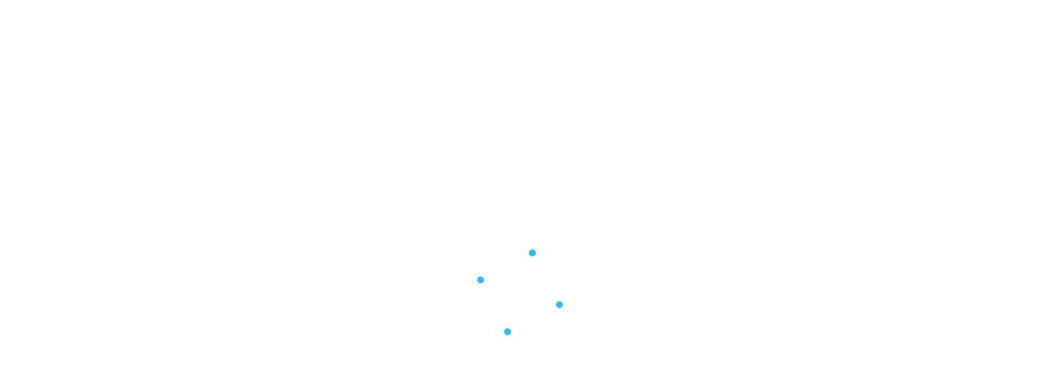

--- FILE ---
content_type: text/html;charset=utf-8
request_url: https://proadvisor.intuit.com/app/accountant/search?searchId=vanette-cotto
body_size: 15402
content:
<!doctype html><html lang="en" data-shell-version="6.591.2-master-bld.2323-37bfbc28-2323" data-web-shell-version="5.224.2" data-env="prod" data-tid="ss-380c7e22-6fb4-42bb-9a9d-70a9c56abf05"><head><meta charset="UTF-8"><meta name="viewport" content="width=device-width,initial-scale=1"><meta property="csp-nonce" content="Mr0c/5aXA1Bkv3GcF86Zyg=="/>  <title>Find an Accountant | QuickBooks ProAdvisor</title><link rel="preconnect" href="https://uxfabric.intuitcdn.net/" crossorigin><link rel="dns-prefetch" href="https://uxfabric.intuitcdn.net/"><link rel="preconnect" href="https://plugin.intuitcdn.net/" crossorigin><link rel="dns-prefetch" href="https://plugin.intuitcdn.net/"><link rel="preconnect" href="https://assets.intuitcdn.net/" crossorigin><link rel="dns-prefetch" href="https://assets.intuitcdn.net/"><link rel="preload" as="script" href="https://uxfabric.intuitcdn.net/polyfill/polyfill.min.js?features=default,Number.isInteger,Number.isNaN,String.prototype.repeat,String.prototype.endsWith,String.prototype.includes,Symbol,Symbol.iterator,String.prototype.startsWith,Array.prototype.find,Promise,Promise.prototype.finally,Object.assign,Object.keys,Object.values,Array.prototype.includes,Array.prototype.findIndex,Map,fetch,Set,Array.prototype.flat,Array.prototype.flatMap&flags=gated" crossorigin="anonymous"/><link rel="preload stylesheet" as="style" href="https://plugin.intuitcdn.net/web-shell/indeterminateShort.653bfd1e064ad76da9ff.css" crossorigin="anonymous"/><link rel="preload" as="script" crossorigin="anonymous" data-preload-script-id="requirejs" href="https://uxfabric.intuitcdn.net/requirejs/2.3.7/require.min.js"/><link rel="preload" as="script" crossorigin="anonymous" data-preload-script-id="react" href="https://uxfabric.intuitcdn.net/react/17.0.2/react.min.js"/><link rel="preload" as="script" crossorigin="anonymous" data-preload-script-id="react-dom" href="https://uxfabric.intuitcdn.net/react-dom/17.0.2/react-dom.min.js"/><link rel="preload" as="script" crossorigin="anonymous" data-preload-script-id="@ids/context" href="https://uxfabric.intuitcdn.net/@ids/context/21.9.0/ids.js"/><link rel="preload" as="script" crossorigin="anonymous" data-preload-script-id="@appfabric/web-shell-core/default/PluginRegistryService" href="https://uxfabric.intuitcdn.net/@appfabric/web-shell-core/9.128.0/PluginRegistryService.min.js"/><link rel="preload" as="script" crossorigin="anonymous" data-preload-script-id="prop-types" href="https://uxfabric.intuitcdn.net/prop-types/15.8.1/prop-types.min.js"/><link rel="preload" as="script" crossorigin="anonymous" data-preload-script-id="@appfabric/pubsub" href="https://uxfabric.intuitcdn.net/@appfabric/pubsub/3.1.2/pubsub.min.js"/><link rel="preload" as="script" crossorigin="anonymous" data-preload-script-id="@appfabric/ui-profiler" href="https://uxfabric.intuitcdn.net/@appfabric/ui-profiler/3.4.2/ui-profiler.min.js"/><link rel="preload" as="script" crossorigin="anonymous" data-preload-script-id="ua-parser-js" href="https://uxfabric.intuitcdn.net/ua-parser-js/0.7.41/ua-parser.min.js"/><link rel="preload" as="script" crossorigin="anonymous" data-preload-script-id="@appfabric/web-shell-core/widgets/BaseWidget" href="https://uxfabric.intuitcdn.net/@appfabric/web-shell-core/9.128.0/BaseWidget.min.js"/><link href="https://plugin.intuitcdn.net/web-shell/shell.e43a4f1baac5d667a48e.css" rel="preload" as="style" crossorigin="anonymous"><link href="https://plugin.intuitcdn.net/web-shell/AppInitializer.3341e691122b326ac61f.js" rel="preload" as="script" crossorigin="anonymous"><link href="https://plugin.intuitcdn.net/web-shell/5406.ab39478f8750504054c6.js" rel="preload" as="script" crossorigin="anonymous"><link href="https://plugin.intuitcdn.net/web-shell/6543.70ed75d8335739386d09.js" rel="preload" as="script" crossorigin="anonymous"><link href="https://plugin.intuitcdn.net/web-shell/8605.67bc726eef91bf739cd8.js" rel="preload" as="script" crossorigin="anonymous"><link rel="preload" as="script" crossorigin="anonymous" href="https://uxfabric.intuitcdn.net/@sbg/register-element-mutation-observer/1.0.0/build/document-register-element.js"/><link rel="preload" as="script" nonce="Mr0c/5aXA1Bkv3GcF86Zyg==" crossorigin="anonymous" href="https://plugin.intuitcdn.net/web-shell/web-shell-runtime-configs.7866d0db7ec7db831aba.js"/><link rel="preload" as="script" nonce="Mr0c/5aXA1Bkv3GcF86Zyg==" crossorigin="anonymous" href="https://plugin.intuitcdn.net/web-shell/web-shell.b40a563b1a1947d89e87.js"/><script type="application/json" id="__shellInternal__data">{"clusterId":"1","intuitTid":"ss-380c7e22-6fb4-42bb-9a9d-70a9c56abf05","companyL10nAttribs":{"region":"US","isMulticurrencyAvailable":false,"locale":"en-us","isMulticurrencyEnabled":false,"printFormDateFormat":"MM/dd/yyyy","decimalSeparator":".","regionDefaultCurrencyIsoCode":"USD","mediumTimeFormat":"HH:mm:ss","digitGroupSize":[3],"shortTimeFormat":"hh:mm a","defaultDateTimeFormat":"MM/dd/yyyy hh:mm:ss a","regionDefaultCurrencySymbol":"$","dateFormatMonthIndex":0,"currencyDisplayName":"United States Dollar","dateFormatDelimiter":"/","currencySymbolPos":"BEFORE","defaultDateFormat":"MM/dd/yyyy","digitGroupSeparator":",","shortDateFormat":"M/d/yy","currencyIsoCode":"USD","currencySymbol":"$","mediumDateFormat":"M/d/yyyy","qboaClientCollaboratorEnabled":true,"dateFormatYearIndex":2,"printCheckDateFormat":"M M D D Y Y Y Y","dateFormatDateIndex":1},"embedded":false,"enabledZionApis":["idpSurvey","idpUISettings","log"],"environment":"prod","pluginsInfo":{"fullyInitialized":false,"plugins":{"shell-plugin":{"id":"shell-plugin","pluginId":"shell-plugin","plugin":true,"activated":true,"activationStatus":"ACTIVATED","configurations":{"activated":{"extensions":{"shell":[]}}},"version":"","position":1000},"web-shell":{"intuit":true,"isNative":true,"projectTemplateVersion":3,"extensions":{},"dependencies":{"runtime":{"apps":["guest","qbo"]}},"deepMerge":true,"extendedProperties":{"entrypoints":{"default":{"entries":{"shell-lib":{"path":"shell/lib/utils","entry":"shell-lib.5454e12f3692c86c0975"},"web-shell-runtime-configs":"web-shell-runtime-configs.7866d0db7ec7db831aba"},"entry":"web-shell.b40a563b1a1947d89e87"}},"preloadLayers":{"default":{"web-shell":["web-shell.b40a563b1a1947d89e87.js"],"shell-lib":["shell-lib.5454e12f3692c86c0975.js"],"web-shell-runtime-configs":["web-shell-runtime-configs.7866d0db7ec7db831aba.js"],"AppInitializer":["shell.e43a4f1baac5d667a48e.css","AppInitializer.3341e691122b326ac61f.js"],"appf-intuit-logging":["appf-intuit-logging.5f996e8241d3cb3b0175.js"],"mobileSubscriber":["mobileSubscriber.7d52c8236bda2111c5e1.js"],"DebugToolsManager":["DebugToolsManager.66b558f5405f1094a8f6.js"],"ErrorPage":["ErrorPage.2571cdcd05831805850e.js"],"MobileAppDelegate":["MobileAppDelegate.d1a700033095c9b6544e.js"],"ElectronDelegate":["ElectronDelegate.005dcdd14ce893a12004.js"],"IframeEmbeddedAppDelegate":["IframeEmbeddedAppDelegate.02669728214c7863c1df.js"],"appf-intuit-performance":["appf-intuit-performance.0d88b075cb28b0f621f4.js"],"IntuitTraceActionHandler":["IntuitTraceActionHandler.84f40c88b598ecc5802a.js"],"tracking-core":["tracking-core.493a7c6ed1b809a5d757.js"],"YellowBrowserMessage":["YellowBrowserMessage.4ce21e766403309243aa.js"],"ReactRouterManager":["ReactRouterManager.118781c34d487c62fcaa.js"],"DataFetcher":["DataFetcher.396dabc3d3a1d0678b26.js"],"Addon_PerfOptimizations":["Addon_PerfOptimizations.97814f558ffc0c95a31d.js"],"IdentityContextManager":["IdentityContextManager.2f43a461ada99c460441.js"],"":["2634.558c72d563fdaddf4d14.js"],"webEventsPubSub":["webEventsPubSub.420cf1fec113e3571f35.js"],"webEventsWssTransport":["webEventsWssTransport.a1c9fbc33929b849e091.js"],"webEventsController":["webEventsController.7982bcfaeef26f316def.js"],"vendors-node_modules_appfabric_intuit-authz_dist_intuit-authz_js":["7433.2061120700f19523d637.js"],"node_modules_prefmgmt_preference-mgmt-lib-web_dist_index_js":["7716.953a072df724551b9f0a.js"],"GenUXInternal":["shell.f8c82dde8ab948edb12f.css","GenUXInternal.abb801ee3947394fc44d.js"],"vendors-node_modules_core-app_core-app-variability-js_dist_core-app-variability_js":["8620.51d76353481ad86748f8.js"],"vendors~RemediateActionHandler":["shell.5900adb95dd006a0816f.css","vendors~RemediateActionHandler.4009e1df6b47f065c622.js"],"ixp-experiment-utils":["ixp-experiment-utils.661a6eb0d73eb516aecc.js"],"WebEventsManager":["WebEventsManager.5256b2db4f4cceb65e8d.js"],"SegmentSDKAnalytics":["SegmentSDKAnalytics.f348bbdfbdfc6ff79a78.js"],"WebSDKAnalytics":["WebSDKAnalytics.7f6587820f59297430ff.js"],"segment/analytics-next":["segment/analytics-next.91566871106671659f01.js"],"DefaultWebSDKConfig":["DefaultWebSDKConfig.1c59e2b4ed7d448e481d.js"],"auto-track":["auto-track.086059570fcda0f0af19.js"],"queryString":["queryString.b0e96291130675cde86e.js"],"tsub-middleware":["tsub-middleware.449c6390abfedfe29bba.js"],"ajs-destination":["ajs-destination.bb9fe5c8f7f1805d4cb0.js"],"legacyVideos":["legacyVideos.dcc5e35dfc42a28874ef.js"],"schemaFilter":["schemaFilter.874a070f4fa80e96612e.js"],"remoteMiddleware":["remoteMiddleware.7ea4abd53dcdee752649.js"],"node_modules_segment_analytics_js-video-plugins_dist_index_umd_js":["572.a4045614ab9083cbbf7e.js"],"vendors-node_modules_appfabric_reliable-transmission_lib_index_js":["8549.c902791e9a661f6e070b.js"],"vendors-node_modules_babel_runtime_helpers_defineProperty_js-node_modules_babel_runtime_helpe-":["6295.fd3b6fb948990de49731.js"],"vendors-node_modules_appfabric_web-events-controller_dist_module_utils-c485ae77_js":["209.7e6500405e86da70084e.js"],"vendors-node_modules_appfabric_web-shell-core_src_default_utils_js-node_modules_appfabric_web-":["5406.ab39478f8750504054c6.js"],"vendors-node_modules_opentelemetry_web_build_src_index_js-node_modules_uuid_index_js":["2450.ebbccdb6cc281a36acbf.js"],"vendors-node_modules_appfabric_network-interceptor_lib_index_js-node_modules_appfabric_plugin-":["6543.70ed75d8335739386d09.js"],"vendors-node_modules_DynamicEventing_dynamic-eventing-web_dist_index_js":["9331.60315a20a46bea06f153.js"],"vendors-node_modules_ids-ts_badge_dist_main_css-node_modules_ids-ts_checkbox_dist_main_css-no-":["shell.dea365e7d2fc131c88e6.css"],"src_utils_experimentContextTrackingUtils_js-src_utils_localizationUtil_js-src_utils_logger_js":["8605.67bc726eef91bf739cd8.js"]}},"shellApiKey":"prdakyresRR0bt2jADWM2CBoRWl0uBARs3QhT0O3","experiments":{"customShellLayout":["web-shell-app-experience","fdptoolspoc-app-experience","intuit-expert-portal","protax-experience","campaign-manager-web-app","curation-app-experience","fdptoolsplatform-app-experience","ixp-admininstration-console","hub-app-experience"],"webSDKSameSiteEnabled":true}},"baseSourceUrl":"https://plugin.intuitcdn.net/web-shell/5.224.2","preloadLayers":["@design-systems/theme"],"entry":"web-shell.b40a563b1a1947d89e87","browserAuthKey":"prdakyresRR0bt2jADWM2CBoRWl0uBARs3QhT0O3","id":"web-shell","version":"5.224.2","assetId":"7569442666011501649","assetAlias":"Intuit.app.shell.webshell","plugin":true,"label":"web-shell","isPlatformPlugin":true},"appfabric-defaults":{"hasLayers":true,"manifestVersion":"4","extensions":{"routes":[{"path":"appfabric-defaults/not-found","accessLevel":"GUEST","widget":{"id":"appfabric-defaults/not-found","appScreen":"shell"},"features":["APP_FABRIC.NOT_FOUND"]},{"path":"appfabric-defaults/default-error","accessLevel":"GUEST","widget":{"id":"appfabric-defaults/default-error","appScreen":"shell"}}]},"widgets":{"appfabric-defaults/not-found":{"1.0.0":{"descriptor":"appfabric-defaults/js/widgets/NotFound/widget"}},"appfabric-defaults/default-error":{"1.0.0":{"descriptor":"appfabric-defaults/js/widgets/DefaultError/widget"}}},"dependencies":{"widgets":["appfabric-defaults/not-found@1.0.0","appfabric-defaults/default-error@1.0.0"],"runtime":{"apps":["qbo","guest"]}},"features":["APP_FABRIC.DEFAULT"],"entry":"appfabric-defaults.e628c355a115c7e9b282f170e1d0","browserAuthKey":"prdakyresKi7aizx93AjBpetqd2AyeskLaaKC3NY","baseSourceUrl":"https://plugin.intuitcdn.net/appfabric-defaults","layerPath":"appfabric-defaults/appfabric-defaults.e628c355a115c7e9b282f170e1d0","id":"appfabric-defaults","version":"1.3.4","assetId":"4975369280851986853","assetAlias":"Intuit.app.devtools.appfabricdefaults","plugin":true,"label":"appfabric-defaults","isPlatformPlugin":true},"ds-externals-override":{"pluginType":"externalsOverride","hasLayers":true,"manifestVersion":"4","externalsOverride":{"packages":{"@design-systems/theme":{"shareKey":"@design-systems/theme","version":"4.7.10","requirejsPath":"@design-systems/theme/4.7.10/dist/appfabric/theme"},"@ids-ts/a11yfocus":{"shareKey":"@ids-ts/a11yfocus","version":"5.141.0","requirejsPath":"@ids-ts/a11yfocus/5.141.0/ids"},"@ids-ts/accordion":{"shareKey":"@ids-ts/accordion","version":"5.141.0","requirejsPath":"@ids-ts/accordion/5.141.0/ids"},"@ids-ts/app-tile":{"shareKey":"@ids-ts/app-tile","version":"5.141.0","requirejsPath":"@ids-ts/app-tile/5.141.0/ids"},"@ids-ts/backdrop":{"shareKey":"@ids-ts/backdrop","version":"5.141.0","requirejsPath":"@ids-ts/backdrop/5.141.0/ids"},"@ids-ts/badge":{"shareKey":"@ids-ts/badge","version":"5.141.0","requirejsPath":"@ids-ts/badge/5.141.0/ids"},"@ids-ts/button":{"shareKey":"@ids-ts/button","version":"5.141.0","requirejsPath":"@ids-ts/button/5.141.0/ids"},"@ids-ts/cards":{"shareKey":"@ids-ts/cards","version":"5.141.0","requirejsPath":"@ids-ts/cards/5.141.0/ids"},"@ids-ts/carousel":{"shareKey":"@ids-ts/carousel","version":"5.141.0","requirejsPath":"@ids-ts/carousel/5.141.0/ids"},"@ids-ts/checkbox":{"shareKey":"@ids-ts/checkbox","version":"5.141.0","requirejsPath":"@ids-ts/checkbox/5.141.0/ids"},"@ids-ts/chip":{"shareKey":"@ids-ts/chip","version":"5.141.0","requirejsPath":"@ids-ts/chip/5.141.0/ids"},"@ids-ts/click-away-listener":{"shareKey":"@ids-ts/click-away-listener","version":"5.141.0","requirejsPath":"@ids-ts/click-away-listener/5.141.0/ids"},"@ids-ts/combo-link":{"shareKey":"@ids-ts/combo-link","version":"5.141.0","requirejsPath":"@ids-ts/combo-link/5.141.0/ids"},"@ids-ts/core":{"shareKey":"@ids-ts/core","version":"5.141.0","requirejsPath":"@ids-ts/core/5.141.0/ids"},"@ids-ts/date-picker":{"shareKey":"@ids-ts/date-picker","version":"5.141.0","requirejsPath":"@ids-ts/date-picker/5.141.0/ids"},"@ids-ts/date-range-picker":{"shareKey":"@ids-ts/date-range-picker","version":"5.141.0","requirejsPath":"@ids-ts/date-range-picker/5.141.0/ids"},"@ids-ts/determinate":{"shareKey":"@ids-ts/determinate","version":"5.141.0","requirejsPath":"@ids-ts/determinate/5.141.0/ids"},"@ids-ts/drawer":{"shareKey":"@ids-ts/drawer","version":"5.141.0","requirejsPath":"@ids-ts/drawer/5.141.0/ids"},"@ids-ts/dropdown":{"shareKey":"@ids-ts/dropdown","version":"5.141.0","requirejsPath":"@ids-ts/dropdown/5.141.0/ids"},"@ids-ts/dropdown-button":{"shareKey":"@ids-ts/dropdown-button","version":"5.141.0","requirejsPath":"@ids-ts/dropdown-button/5.141.0/ids"},"@ids-ts/dropdown-typeahead":{"shareKey":"@ids-ts/dropdown-typeahead","version":"5.141.0","requirejsPath":"@ids-ts/dropdown-typeahead/5.141.0/ids"},"@ids-ts/guidance-tooltip":{"shareKey":"@ids-ts/guidance-tooltip","version":"5.141.0","requirejsPath":"@ids-ts/guidance-tooltip/5.141.0/ids"},"@ids-ts/guided-tour-tooltip":{"shareKey":"@ids-ts/guided-tour-tooltip","version":"5.141.0","requirejsPath":"@ids-ts/guided-tour-tooltip/5.141.0/ids"},"@ids-ts/icon":{"shareKey":"@ids-ts/icon","version":"5.141.0","requirejsPath":"@ids-ts/icon/5.141.0/ids"},"@ids-ts/icon-container":{"shareKey":"@ids-ts/icon-container","version":"5.141.0","requirejsPath":"@ids-ts/icon-container/5.141.0/ids"},"@ids-ts/icon-control":{"shareKey":"@ids-ts/icon-control","version":"5.141.0","requirejsPath":"@ids-ts/icon-control/5.141.0/ids"},"@ids-ts/indeterminate":{"shareKey":"@ids-ts/indeterminate","version":"5.141.0","requirejsPath":"@ids-ts/indeterminate/5.141.0/ids"},"@ids-ts/info-link":{"shareKey":"@ids-ts/info-link","version":"5.141.0","requirejsPath":"@ids-ts/info-link/5.141.0/ids"},"@ids-ts/inline-validation-message":{"shareKey":"@ids-ts/inline-validation-message","version":"5.141.0","requirejsPath":"@ids-ts/inline-validation-message/5.141.0/ids"},"@ids-ts/left-navigation":{"shareKey":"@ids-ts/left-navigation","version":"5.141.0","requirejsPath":"@ids-ts/left-navigation/5.141.0/ids"},"@ids-ts/link":{"shareKey":"@ids-ts/link","version":"5.141.0","requirejsPath":"@ids-ts/link/5.141.0/ids"},"@ids-ts/link-action-button":{"shareKey":"@ids-ts/link-action-button","version":"5.141.0","requirejsPath":"@ids-ts/link-action-button/5.141.0/ids"},"@ids-ts/loader":{"shareKey":"@ids-ts/loader","version":"5.141.0","requirejsPath":"@ids-ts/loader/5.141.0/ids"},"@ids-ts/menu":{"shareKey":"@ids-ts/menu","version":"5.141.0","requirejsPath":"@ids-ts/menu/5.141.0/ids"},"@ids-ts/modal-dialog":{"shareKey":"@ids-ts/modal-dialog","version":"5.141.0","requirejsPath":"@ids-ts/modal-dialog/5.141.0/ids"},"@ids-ts/page-message":{"shareKey":"@ids-ts/page-message","version":"5.141.0","requirejsPath":"@ids-ts/page-message/5.141.0/ids"},"@ids-ts/pagination":{"shareKey":"@ids-ts/pagination","version":"5.141.0","requirejsPath":"@ids-ts/pagination/5.141.0/ids"},"@ids-ts/panel":{"shareKey":"@ids-ts/panel","version":"5.141.0","requirejsPath":"@ids-ts/panel/5.141.0/ids"},"@ids-ts/point-of-need":{"shareKey":"@ids-ts/point-of-need","version":"5.141.0","requirejsPath":"@ids-ts/point-of-need/5.141.0/ids"},"@ids-ts/popover":{"shareKey":"@ids-ts/popover","version":"5.141.0","requirejsPath":"@ids-ts/popover/5.141.0/ids"},"@ids-ts/portal":{"shareKey":"@ids-ts/portal","version":"5.141.0","requirejsPath":"@ids-ts/portal/5.141.0/ids"},"@ids-ts/position":{"shareKey":"@ids-ts/position","version":"5.141.0","requirejsPath":"@ids-ts/position/5.141.0/ids"},"@ids-ts/product-header":{"shareKey":"@ids-ts/product-header","version":"5.141.0","requirejsPath":"@ids-ts/product-header/5.141.0/ids"},"@ids-ts/progress-bar":{"shareKey":"@ids-ts/progress-bar","version":"5.141.0","requirejsPath":"@ids-ts/progress-bar/5.141.0/ids"},"@ids-ts/radio":{"shareKey":"@ids-ts/radio","version":"5.141.0","requirejsPath":"@ids-ts/radio/5.141.0/ids"},"@ids-ts/segmented-button":{"shareKey":"@ids-ts/segmented-button","version":"5.141.0","requirejsPath":"@ids-ts/segmented-button/5.141.0/ids"},"@ids-ts/split-button":{"shareKey":"@ids-ts/split-button","version":"5.141.0","requirejsPath":"@ids-ts/split-button/5.141.0/ids"},"@ids-ts/stacked-page-messages":{"shareKey":"@ids-ts/stacked-page-messages","version":"5.141.0","requirejsPath":"@ids-ts/stacked-page-messages/5.141.0/ids"},"@ids-ts/status-dropdown":{"shareKey":"@ids-ts/status-dropdown","version":"5.141.0","requirejsPath":"@ids-ts/status-dropdown/5.141.0/ids"},"@ids-ts/step-flow":{"shareKey":"@ids-ts/step-flow","version":"5.141.0","requirejsPath":"@ids-ts/step-flow/5.141.0/ids"},"@ids-ts/switch":{"shareKey":"@ids-ts/switch","version":"5.141.0","requirejsPath":"@ids-ts/switch/5.141.0/ids"},"@ids-ts/table":{"shareKey":"@ids-ts/table","version":"5.141.0","requirejsPath":"@ids-ts/table/5.141.0/ids"},"@ids-ts/tabs":{"shareKey":"@ids-ts/tabs","version":"5.141.0","requirejsPath":"@ids-ts/tabs/5.141.0/ids"},"@ids-ts/text-field":{"shareKey":"@ids-ts/text-field","version":"5.141.0","requirejsPath":"@ids-ts/text-field/5.141.0/ids"},"@ids-ts/textarea":{"shareKey":"@ids-ts/textarea","version":"5.141.0","requirejsPath":"@ids-ts/textarea/5.141.0/ids"},"@ids-ts/theme":{"shareKey":"@ids-ts/theme","version":"5.141.0","requirejsPath":"@ids-ts/theme/5.141.0/ids"},"@ids-ts/toast-message":{"shareKey":"@ids-ts/toast-message","version":"5.141.0","requirejsPath":"@ids-ts/toast-message/5.141.0/ids"},"@ids-ts/tooltip":{"shareKey":"@ids-ts/tooltip","version":"5.141.0","requirejsPath":"@ids-ts/tooltip/5.141.0/ids"},"@ids-ts/trowser":{"shareKey":"@ids-ts/trowser","version":"5.141.0","requirejsPath":"@ids-ts/trowser/5.141.0/ids"},"@ids-ts/typography":{"shareKey":"@ids-ts/typography","version":"5.141.0","requirejsPath":"@ids-ts/typography/5.141.0/ids"},"@ids-ts/video":{"shareKey":"@ids-ts/video","version":"5.141.0","requirejsPath":"@ids-ts/video/5.141.0/ids"},"@ids-ts/survey-tool":{"shareKey":"@ids-ts/survey-tool","version":"5.141.0","requirejsPath":"@ids-ts/survey-tool/5.141.0/ids"},"@ids-ts/flair":{"shareKey":"@ids-ts/flair","version":"5.141.0","requirejsPath":"@ids-ts/flair/5.141.0/ids"},"@ids-ts/panel-contextual":{"shareKey":"@ids-ts/panel-contextual","version":"5.141.0","requirejsPath":"@ids-ts/panel-contextual/5.141.0/ids"},"@ids-ts/skeleton":{"shareKey":"@ids-ts/skeleton","version":"5.141.0","requirejsPath":"@ids-ts/skeleton/5.141.0/ids"},"@ids-ts/zindex":{"shareKey":"@ids-ts/zindex","version":"5.141.0","requirejsPath":"@ids-ts/zindex/5.141.0/ids"},"@qbds/card-discovery-large":{"shareKey":"@qbds/card-discovery-large","version":"1.348.0","requirejsPath":"@qbds/card-discovery-large/1.348.0/ids"},"@qbds/cards":{"shareKey":"@qbds/cards","version":"1.348.0","requirejsPath":"@qbds/cards/1.348.0/ids"},"@qbds/carousel":{"shareKey":"@qbds/carousel","version":"1.348.0","requirejsPath":"@qbds/carousel/1.348.0/ids"},"@qbds/combo-link":{"shareKey":"@qbds/combo-link","version":"1.348.0","requirejsPath":"@qbds/combo-link/1.348.0/ids"},"@qbds/context":{"shareKey":"@qbds/context","version":"1.348.0","requirejsPath":"@qbds/context/1.348.0/ids"},"@qbds/data-grid":{"shareKey":"@qbds/data-grid","version":"1.348.0","requirejsPath":"@qbds/data-grid/1.348.0/ids"},"@qbds/date-picker":{"shareKey":"@qbds/date-picker","version":"1.348.0","requirejsPath":"@qbds/date-picker/1.348.0/ids"},"@qbds/date-range-picker":{"shareKey":"@qbds/date-range-picker","version":"1.348.0","requirejsPath":"@qbds/date-range-picker/1.348.0/ids"},"@qbds/dropdown-typeahead":{"shareKey":"@qbds/dropdown-typeahead","version":"1.348.0","requirejsPath":"@qbds/dropdown-typeahead/1.348.0/ids"},"@qbds/guidance-tooltip":{"shareKey":"@qbds/guidance-tooltip","version":"1.348.0","requirejsPath":"@qbds/guidance-tooltip/1.348.0/ids"},"@qbds/guided-tour-tooltip":{"shareKey":"@qbds/guided-tour-tooltip","version":"1.348.0","requirejsPath":"@qbds/guided-tour-tooltip/1.348.0/ids"},"@qbds/info-link":{"shareKey":"@qbds/info-link","version":"1.348.0","requirejsPath":"@qbds/info-link/1.348.0/ids"},"@qbds/inline-message":{"shareKey":"@qbds/inline-message","version":"1.348.0","requirejsPath":"@qbds/inline-message/1.348.0/ids"},"@qbds/link-action-button":{"shareKey":"@qbds/link-action-button","version":"1.348.0","requirejsPath":"@qbds/link-action-button/1.348.0/ids"},"@qbds/page-message":{"shareKey":"@qbds/page-message","version":"1.348.0","requirejsPath":"@qbds/page-message/1.348.0/ids"},"@qbds/panel-contextual":{"shareKey":"@qbds/panel-contextual","version":"1.348.0","requirejsPath":"@qbds/panel-contextual/1.348.0/ids"},"@qbds/popover":{"shareKey":"@qbds/popover","version":"1.348.0","requirejsPath":"@qbds/popover/1.348.0/ids"},"@qbds/segmented-button":{"shareKey":"@qbds/segmented-button","version":"1.348.0","requirejsPath":"@qbds/segmented-button/1.348.0/ids"},"@qbds/skeleton":{"shareKey":"@qbds/skeleton","version":"1.348.0","requirejsPath":"@qbds/skeleton/1.348.0/ids"},"@qbds/stacked-page-messages":{"shareKey":"@qbds/stacked-page-messages","version":"1.348.0","requirejsPath":"@qbds/stacked-page-messages/1.348.0/ids"},"@qbds/status-dropdown":{"shareKey":"@qbds/status-dropdown","version":"1.348.0","requirejsPath":"@qbds/status-dropdown/1.348.0/ids"},"@qbds/step-flow":{"shareKey":"@qbds/step-flow","version":"1.348.0","requirejsPath":"@qbds/step-flow/1.348.0/ids"},"@qbds/step-flow-vertical":{"shareKey":"@qbds/step-flow-vertical","version":"1.348.0","requirejsPath":"@qbds/step-flow-vertical/1.348.0/ids"},"@qbds/survey-tool":{"shareKey":"@qbds/survey-tool","version":"1.348.0","requirejsPath":"@qbds/survey-tool/1.348.0/ids"},"@qbds/tile":{"shareKey":"@qbds/tile","version":"1.348.0","requirejsPath":"@qbds/tile/1.348.0/ids"},"@qbds/toast-message":{"shareKey":"@qbds/toast-message","version":"1.348.0","requirejsPath":"@qbds/toast-message/1.348.0/ids"},"@qbds/tooltip":{"shareKey":"@qbds/tooltip","version":"1.348.0","requirejsPath":"@qbds/tooltip/1.348.0/ids"},"@qbds/trowser":{"shareKey":"@qbds/trowser","version":"1.348.0","requirejsPath":"@qbds/trowser/1.348.0/ids"},"@qbds/video":{"shareKey":"@qbds/video","version":"1.348.0","requirejsPath":"@qbds/video/1.348.0/ids"}}},"extendedProperties":{},"deepMerge":true,"dependencies":{"runtime":{"apps":["guest","qbo"]}},"entry":"ds-externals-override.b94849dd1aa86c7c","buildStats":{"externals":["web-shell-core/default/PluginRegistryService"]},"buildStatsFile":"stats/plugin-cli-build-stats.json","deploymentType":"CONFIG","browserAuthKey":"prdakyresX4yfLXw5TMYRbN7wh7atiQ8cJteluyH","baseSourceUrl":"https://plugin.intuitcdn.net/ds-externals-override","layerPath":"ds-externals-override/ds-externals-override.b94849dd1aa86c7c","id":"ds-externals-override","version":"1.149.0","assetId":"6632693944449288231","assetAlias":"Intuit.appfabric.dsexternalsoverride","plugin":true,"label":"ds-externals-override","isPlatformPlugin":true},"device-intel-wrapper":{"hasLayers":true,"manifestVersion":"5","extensions":{"routes":[{"path":"device-intel-wrapper/deviceintelligence","accessLevel":"GUEST","widget":{"id":"device-intel-wrapper/deviceintelligence","appScreen":"shell"}}]},"widgets":{"device-intel-wrapper/deviceintelligence":{"1.0.0":{"descriptor":"device-intel-wrapper/js/widgets/deviceintelligence/widget"}}},"dependencies":{"widgets":["device-intel-wrapper/deviceintelligence@1.0.0"],"runtime":{"apps":["guest","qbo"]}},"extendedProperties":{"denyList":["https://data.app.intuit.com","https://devx-genai-app.app.intuit.com"],"loggingV2":{"oil":{"apiKey":"prdakyresK3g5e1oJEcaRTa8e6Bn6awmbqILPtmM","appId":"Intuit.fraudprevention.deviceintelwrapper"}}},"entry":"device-intel-wrapper.685a356a3592f5b6eb3806c0e47d","remoteEntry":"remoteEntry.86d372430ea19c1e709b","baseSourceUrl":"https://uxfabric.intuitcdn.net/device-intel-wrapper","browserAuthKey":"prdakyresK3g5e1oJEcaRTa8e6Bn6awmbqILPtmM","deepMerge":true,"id":"device-intel-wrapper","version":"1.5.0","assetId":"6776809132496805783","assetAlias":"Intuit.fraudprevention.deviceintelwrapper","plugin":true,"label":"device-intel-wrapper","isPlatformPlugin":true},"qba-matchmaking-ui":{"hasLayers":true,"manifestVersion":"4","activator":"qba-matchmaking-ui/sandbox/Activator","allowedOrigins":["*"],"regions":["US","CA","GB","AU","IN","FR","ZA","SG"],"preloadLayers":["xstyle/css!hui/css/hui.min.css"],"appCompliances":[{"app":"qbo","components":{"sandbox":"appfabric","logger":"appfabric"}}],"extensions":{"routes":[{"path":"accountant/profile","widget":{"id":"qba-matchmaking-ui/profile","appScreen":"shell"}},{"path":"verify","widget":{"id":"qba-matchmaking-ui/profile","appScreen":"shell"}},{"path":"accountant/public","widget":{"id":"qba-matchmaking-ui/public","appScreen":"trowser"}},{"path":"accountant/search","accessLevel":"GUEST","widget":{"id":"qba-matchmaking-ui/search","appScreen":"shell"}},{"path":"findaproadvisor","widget":{"id":"qba-matchmaking-ui/search","appScreen":"shell"}},{"path":"guest/accountant/search","widget":{"id":"qba-matchmaking-ui/search","appScreen":"shell"}}]},"widgets":{"qba-matchmaking-ui/profile":{"1.0.0":{"descriptor":"qba-matchmaking-ui/widgets/profile/widget"}},"qba-matchmaking-ui/public":{"1.0.0":{"descriptor":"qba-matchmaking-ui/widgets/public/widget"}},"qba-matchmaking-ui/search":{"1.0.0":{"descriptor":"qba-matchmaking-ui/widgets/search/widget"}},"qba-matchmaking-ui/leads":{"1.0.0":{"descriptor":"qba-matchmaking-ui/widgets/leads/widget"}}},"dependencies":{"widgets":["qba-matchmaking-ui/profile@1.0.0","qba-matchmaking-ui/public@1.0.0","qba-matchmaking-ui/search@1.0.0","qba-matchmaking-ui/leads@1.0.0","css-uservoice-ui/feedback@1.0.0","compliance-ui/compliance-widget-wrapper@1.0.0","vin-verification-ui/person-verification@1.0.0","variability@1.0.0"],"runtime":{"apps":["qbo","guest"]}},"extendedProperties":{"languageDisabledRegions":["IN"],"socialDisabledRegions":["IN"],"softwareDisabledRegions":["ZA","SG"],"professionalDesignationDisabledRegions":["ZA","SG"],"numberOfPartnerEnabledRegions":["AU","GB","CA"],"searchRadiusEnabledRegions":["US","CA","GB","AU","UK"],"stateFieldAddressRequiredRegions":["AU","US","CA"],"autoCertificationEnabled":true,"isEditPublicProfileUrlEnabled":true,"autoCertificationEnabledRegions":["UK","GB","AU","CA","ZA","SG"],"proAdvisorProgramInactiveRegions":["ZA","SG"],"isLoggedInUserSendMessageEnabledPreProd":true,"isLoggedInUserSendMessageEnabledProd":true,"quickLink":{"enabledRegions":["US","CA","AU","UK","GB"],"activeDateRange":{"US":{"startDate":"2019/01/01","endDate":"2019/04/20"},"CA":{"startDate":"2019/01/01","endDate":"2019/05/04"},"AU":{"startDate":"2019/04/01","endDate":"2019/08/31"},"UK":{"startDate":"2019/01/01","endDate":"2019/05/31"},"GB":{"startDate":"2019/01/01","endDate":"2019/05/31"}}},"salesForceBaseSubmitUrl":{"preProd":"https://accountantmatchmaking-e2e.api.intuit.com/v1/cases/create/","prod":"https://accountantmatchmaking.api.intuit.com/v1/cases/create/"},"isReverificationRequiredOnUpdate":true,"verificationRestUrl":{"preProd":"https://accountantmatchmaking-e2e.api.intuit.com/v1/verification/verify","prod":"https://accountantmatchmaking.api.intuit.com/v1/verification/verify/"},"searchIdValidationUrl":{"preProd":"https://accountantmatchmaking-e2e.api.intuit.com/v1/search-id/search","prod":"https://accountantmatchmaking.api.intuit.com/v1/search-id/search"},"profileEventUrl":{"preProd":"https://accountantmatchmaking-e2e.api.intuit.com/v1/leads/send","prod":"https://accountantmatchmaking.api.intuit.com/v1/leads/send"},"profileViewUrl":{"preProd":"https://accountantmatchmaking-e2e.api.intuit.com/v1/views/profileview","prod":"https://accountantmatchmaking.api.intuit.com/v1/views/profileview"},"mmBrowserAuth":{"preProd":"preprdakyresPhSvPuqkmIrv91WJEedSJItwY54T","prod":"prdakyresmTdNs5HQmjafxkyDJPuDAUfoWmJnpFY"},"useUploadImageToS3":{"preProd":true,"prod":true},"useImageRekognition":{"preProd":false,"prod":false},"isCoachMarksEnabled":true,"breadcrumbEnabledRegions":["US","UK"],"isReviewsV2Enabled":true,"newProfileFeatures":[],"publicProfileUrl":{"qa":"https://seo-ppd.proadvisor.intuit.com","e2e":"https://seo-ppd.proadvisor.intuit.com","prod":"https://proadvisor.intuit.com"},"verificationRedirURL":{"qa":"https://silver-develop.qbo.intuit.com","e2e":"https://silver-release.qbo.intuit.com","prod":"https://qbo.intuit.com"},"prodUrl":{"imageUpload":"https://accountantmatchmaking.api.intuit.com/v1/photo/upload","imageHosting":"https://proadvisor-photos.prd-accountant.a.intuit.com/200x200/","profileAvatar":"https://proadvisor-photos.prd-accountant.a.intuit.com/28x28/","ipsImageUpload":"https://intuitmarket.intuit.com/IMRestfulServices/IM.SimpleServices/api/v1/image?configid=504&clientid=1001","ipsImageHosting":"https://intuitmarket.intuit.com/IMRestfulServices/IM.SimpleServices/api/v1/image?configid=504&clientid=1001","geoCodeUrl":"https://geocode.prd-accountant.a.intuit.com","ipGeocodeUrl":"https://ipgeocode.api.intuit.com","seoRegionData":"https://accountantmatchmaking.api.intuit.com/v1/seo/region-data","leadInfoUrl":"https://accountantmatchmaking.api.intuit.com/v1/leads","mmRestUrl":"https://accountantmatchmaking.api.intuit.com"},"preProdUrl":{"imageUpload":"https://accountantmatchmaking-e2e.api.intuit.com/v1/photo/upload","imageHosting":"https://proadvisor-photos.ppd-accountant.a.intuit.com/200x200/","profileAvatar":"https://proadvisor-photos.ppd-accountant.a.intuit.com/28x28/","ipsImageUpload":"https://qdcstage.intuitmarket.intuit.com/IMRestfulServices/IM.SimpleServices/api/v1/image?configid=504&clientid=1001","ipsImageHosting":"https://qdcstage.intuitmarket.intuit.com/IMRestfulServices/IM.SimpleServices/api/v1/image?clientId=1001","seoBase":"https://seo-ppd.proadvisor.intuit.com","geoCodeUrl":"https://geocode.ppd-accountant.a.intuit.com","ipGeocodeUrl":"https://ipgeocode-e2e.api.intuit.com","seoRegionData":"https://accountantmatchmaking-e2e.api.intuit.com/v1/seo/region-data","leadInfoUrl":"https://accountantmatchmaking-e2e.api.intuit.com/v1/leads","mmRestUrl":"https://accountantmatchmaking-e2e.api.intuit.com"},"useReplyRate":{"preProd":true,"prod":false},"useOnlineStatus":{"preProd":true,"prod":false},"ixpExperiments":{"multipleLeadsTest":{"preProd":{"enabledRegions":["US"],"enabledBuckets":["a1"],"experimentId":"5323","experimentName":"leads-preprod"},"prod":{"enabledRegions":["US"],"enabledBuckets":["a0","a1"],"experimentId":"1049","experimentName":"multiple-leads"}},"pinkDotTest":{"preProd":{"enabledRegions":["US"],"enabledBuckets":["a1"],"experimentId":"6344","experimentName":"in-product-mm-test"},"prod":{"enabledRegions":["US"],"enabledBuckets":["a0","a1"],"experimentId":"1234","experimentName":"in-product-mm-test"}},"vinVerificationTest":{"preProd":{"enabledRegions":["US"],"experimentId":"257146","businessUnit":"SBSEG"},"prod":{"enabledRegions":["US"],"experimentId":"107179","businessUnit":"SBSEG"}},"vinNetworkProAdvisorTest":{"preProd":{"experimentId":"284017","businessUnit":"SBSEG"},"prod":{"experimentId":"118404","businessUnit":"SBSEG"}}}},"entry":"qba-matchmaking-ui.ef8ff34450f97978","buildStats":{"externals":["web-shell-core/application/BaseActivator","web-shell-core/widgets/BaseWidget","prop-types","react","react-redux","@appfabric/ui-data-layer","react-apollo","@appfabric/ui-data-layer/apollo","web-shell-core/default/PluginRegistryService","redux","react-intl","@qbds/trowser","redux-thunk","apollo-link","@appfabric/ui-data-layer/client","graphql-tag","@ids-ts/drawer","@ids-ts/button","@qbds/page-message","@qbds/guidance-tooltip","@ids-ts/tabs","web-shell-core/widgets/HOCWidget","@qbds/stacked-page-messages","@ids-ts/modal-dialog","@qbds/step-flow","@ids-ts/theme","@ids-ts/text-field","@ids-ts/icon-container","@ids-ts/checkbox","@qbds/toast-message","@ids-ts/radio","@ids-ts/dropdown","react-dom","@qbds/combo-link","@ids-ts/menu","@ids-ts/badge","@ids-ts/textarea","styled-components","@qbds/info-link","@ids-ts/inline-validation-message","@qbds/dropdown-typeahead"]},"buildStatsFile":"stats/plugin-cli-build-stats.json","baseSourceUrl":"https://uxfabric.intuitcdn.net/qba-matchmaking-ui","pluginPath":"qba-matchmaking-ui","id":"qba-matchmaking-ui","version":"3.313.0","assetId":"7062787707935523771","assetAlias":"Intuit.practice.matchmaking.qba-matchmaking-ui","plugin":true,"label":"qba-matchmaking-ui"},"feature-flag":{"dependencies":{"runtime":{"apps":["guest"]}},"extendedProperties":{"websdkConfig":{"segment":{"batchEnabled":true,"batchInterval":5,"batchSize":5,"enabled":true}}},"id":"feature-flag","version":"","assetId":"9082652141177849155","assetAlias":"Intuit.accounting.core.featureflagplugin","plugin":true,"label":"feature-flag-silver-guest-shell"},"css-uservoice-ui":{"hasLayers":true,"manifestVersion":"5","widgets":{"css-uservoice-ui/feedback":{"1.0.0":{"descriptor":"css-uservoice-ui/js/widgets/feedback/widget"}}},"appCompliances":[{"app":"qbo","components":{"sandbox":"appfabric","logger":"legacy"}}],"dependencies":{"widgets":["css-uservoice-ui/feedback@1.0.0","coreapp@1.0.0"],"runtime":{"apps":["qbo","guest"]}},"extensions":{},"extendedProperties":{"userVoiceApiToken":"5SytiYyrEoStsXof7g09w"},"features":["CASE_MANAGEMENT.DEFAULT"],"entry":"css-uservoice-ui.4fb57829fedba611e9002153d0bb","remoteEntry":"remoteEntry.84650fe214f14556382c","browserAuthKey":"prdakyresBsLOTE8qZWjgurUNYIXwZXF8ZvNlerF","baseSourceUrl":"https://uxfabric.intuitcdn.net/css-uservoice-ui","id":"css-uservoice-ui","version":"1.23.0","assetId":"8001788230280499935","assetAlias":"Intuit.css.case.cssuservoiceui","plugin":true,"label":"css-uservoice-ui"},"compliance-ui":{"hasLayers":true,"manifestVersion":"5","extensions":{"routes":[{"path":"compliance-ui/prefs","accessLevel":"GUEST","widget":{"id":"compliance-ui/compliance-widget-wrapper","appScreen":"shell","extendedProperties":{"modalOpen":true,"region":"US","theme":"intuit"}}},{"path":"compliance-ui/banner","accessLevel":"GUEST","widget":{"id":"compliance-ui/compliance-widget-wrapper","extendedProperties":{"modalOpen":false,"region":"US","theme":"intuit"}}}]},"widgets":{"compliance-ui/compliance-widget-wrapper":{"1.0.0":{"descriptor":"compliance-ui/js/widgets/compliance/widget"}}},"dependencies":{"widgets":["compliance-ui/compliance-widget-wrapper@1.0.0"],"runtime":{"apps":["guest","qbo","qbse"]}},"appCompliances":[{"app":"qbo","components":{"sandbox":"appfabric","logger":"legacy"}}],"entry":"compliance-ui.6044f74dff7d1c865dbbfa19dc59","remoteEntry":"remoteEntry.8cf27cbb03f2ae15166a","browserAuthKey":"prdakyresIzNQw1FecBLvAXdV7W9rh9Km66MgiTj","baseSourceUrl":"https://plugin.intuitcdn.net/compliance-ui","layerPath":"compliance-ui/remoteEntry.8cf27cbb03f2ae15166a","id":"compliance-ui","version":"1.10.2","assetId":"5551830032980154011","assetAlias":"Intuit.app.shell.complianceui","plugin":true,"label":"compliance-ui"}}},"frontEndServerName":"qbo.intuit.com","ipd":{},"isRUMEnabled":true,"isZionEnabled":"true","mobile":false,"neoEmbedded":false,"nodeJsHost":"https://zion.qbo.intuit.com","persistentLocalStorageEnabled":true,"releaseVersion":"","sampleFirmView":false,"serverGroup":"","serverGroupCompanyId":"","servletRoot":"/qbo1","sitecatalyst":{"enabled":true,"customerType":"","accountantFirmId":"","device":"","companyAge":"","globalAuthIdHash":"","userType":""},"sku":{"returnToVO":"","isGlobalCompany":false,"mnemonic":"","isPlusSku":true,"id":0,"isSimpleStartSku":false,"isClassicMigrator":false,"isQBOLiteSku":false,"isBasicSku":false,"name":"","isAccountantSku":false,"isPayrollSku":false,"hasInvitedAccountant":false,"isEligibleForDesktopImport":false},"staticBaseUrl":"","user":{"id":"","lastName":"","phone":"","email":"","authId":"","isMasterAdmin":false,"name":"","permissions":{"userManagementPermission":"","subscriptionAndBillingPermission":"","accountingPermission":"","companyInformationPermission":""},"agentId":"","roleType":"","isAdmin":true,"firstName":""},"userLoginTimeout":60,"versionedUrl":"","voDirtyClientFetchDelay":4000,"showFTU":"","showEnhancedFTU":false,"isAppExperience":true,"appExperience":{"additionalRuntimes":["sbseg"],"analytics":{"handler":"web-sdk"},"analyticsV2":{"org":"sbseg","purpose":"prod","scope":"qboa","segment":{"apiKey":"zuCssrvmQtayd1mOzUsxxBp5GhExQyO5"}},"appApiKey":"prdakyres2x7HgcPIqgFJ4taqBhTJmbVTqv6ZyIk","appExpId":"qba-matchmaking-ui","assetAlias":"Intuit.practice.matchmaking.qbamatchmakingui","assetId":"8073845824298273361","comment":"Published from #16","createdAt":"2019-09-16T13:36:55.415Z","domainPatterns":["uxfabric.app.intuit.com","proadvisor.intuit.com/app/accountant/search"],"editSequenceId":16,"env":"PROD","fullEnv":"PROD","id":"qba-matchmaking-ui","isAXRV2":true,"loggingV2":{"oil":{"apiKey":"prdakyres2x7HgcPIqgFJ4taqBhTJmbVTqv6ZyIk","appId":"Intuit.practice.matchmaking.qbamatchmakingui"}},"navigationRoot":"app","performance":{"oil":{"apiKey":"prdakyres2x7HgcPIqgFJ4taqBhTJmbVTqv6ZyIk","appId":"Intuit.practice.matchmaking.qbamatchmakingui"}},"plugins":["qba-matchmaking-ui","feature-flag","css-uservoice-ui","compliance-ui"],"routePatterns":["accountant/search"],"routes":[{"path":"accountant/search.*","type":"csr"}],"staticProxyRoutes":[{"srcPath":"robots.txt","targetUrl":"https://uxfabric.intuitcdn.net/security/robots.txt"}],"title":"Find an Accountant | QuickBooks ProAdvisor","updatedAt":"2023-05-30T20:08:38.490Z","useWebShell":true},"shellExperiments":{"app-plugin-sandbox":false,"automated-preloading-computation-delay":1000,"cdnDomain":"","default-mobile-unload-queue":false,"disable-mobile-analytics-action-registration":true,"disable-page-not-found-route":false,"disable-react-router":false,"disable-ssr-html-setup":false,"disable-trace-shutdown-transmit":false,"disable-widget-performance-profiling":false,"disable-yellow-browser-for-apps":false,"enable-adk":false,"enable-app-plugin-external-dep-preloading":true,"enable-app-plugin-external-preloading":true,"enable-app-sandbox":false,"enable-appscreen-embedded-mobile":false,"enable-auth-context-filter-apply-company-id-header":false,"enable-auth-context-filter-apply-resource-owner-id-header":false,"enable-auth-context-filter-apply-root-identity-context":false,"enable-auth-context-filter-request-decoration":false,"enable-auth-context-filter-request-logging":false,"enable-automated-widget-preloading":false,"enable-automated-widget-preloading-for-routes":[],"enable-automatic-remediation":true,"enable-autotracker":false,"enable-client-side-default-route":false,"enable-control-to-console-logging":false,"enable-custom-rum-exporter":true,"enable-dynamic-context-fetch":false,"enable-enhanced-analytics-customization":false,"enable-experiment-exposure":false,"enable-externals-override-plugins":true,"enable-externals-preloading":true,"enable-gen-os-sandbox":false,"enable-get-route-for-path-sorting":false,"enable-identity-userprofile-v2":{"value":true},"enable-input-tracking":true,"enable-internal-segment-hosting":false,"enable-intuit-ai-assist-brand":true,"enable-ixp-v-6":false,"enable-mobile-mode":true,"enable-mobile-sandbox-extensions":false,"enable-navigation-error-response-handler":false,"enable-network-initiator-info-tracking":false,"enable-oil-v-2-for-perf":false,"enable-oilv-1":false,"enable-oilv-2":false,"enable-on-before-start-app-controller-hook":false,"enable-open-tracing-for-perf":false,"enable-plugin-identifier":true,"enable-plugins-info-indexeddb-tracking":false,"enable-pre-boot-hook":false,"enable-preload-externals-via-link-tags":false,"enable-preloading-page-critical-widget":false,"enable-pubsub-mobile-delegate":true,"enable-remediation-log-filter":true,"enable-render-shell-layout-before-app-ready":false,"enable-route-path-param":true,"enable-routes-preloading-with-web-worker":[],"enable-rum":true,"enable-rum-app-api-keys":true,"enable-rum-load-100":true,"enable-rum-load-25":false,"enable-rum-load-50":false,"enable-rum-load-75":false,"enable-runtime-configuration-hook":false,"enable-sandbox-appContext-api-usage-tracking":false,"enable-sandbox-remediation-api":true,"enable-sanitization-payload-mobile":false,"enable-secondary-widget-render":true,"enable-server-side-redirect-default-route":false,"enable-shell-event-mobile-filtering":false,"enable-smartlook-integration":false,"enable-subscription-to-plugin-events":false,"enable-tracing-rum":true,"enable-tracing-rum-load-100":true,"enable-tracing-rum-load-25":false,"enable-triton-conversations-api":true,"enable-unhandled-rejection-logging":false,"enable-unified-route-timing":false,"enable-v2-routes":true,"enable-web-shell-preload-layers-preloading":true,"enable-webshell-web-worker":false,"enable-widget-data-fetcher":false,"enable-widget-hierarchy-info":false,"enable-widget-instance-id-fix":true,"enable-widget-preloading":true,"enable-widgetDependency-cache":true,"enable-xhr-interception":false,"enableActionsFramework":true,"enableIntuitAuthnSessionSlotQueryParam":true,"enableWebShellVersionRemovalFromUrl":true,"enable_mobile_wrapped_widget":false,"identify-call-on-initialization":true,"identity-context-manager-config":{"debug":false,"enabled":false,"logOnlySlowMetrics":false,"metrics":true,"performanceThreshold":50,"readOnly":false,"slotIdParam":"intuit_authn_session_slot"},"idsTokensUrl":"https://uxfabric.intuitcdn.net/components/design-systems/tokens/main/12.13.2/css/{{theme}}.css","idsTokensVersions":{"advmgmt":"https://uxfabric.intuitcdn.net/components/design-systems/tokens/ddms3.0/prod/25.19.1/css/advmgmt.css","creditkarma":"https://uxfabric.intuitcdn.net/components/design-systems/tokens/ddms3.0/prod/24.21.0/css/creditkarma.css","devportal":"https://uxfabric.intuitcdn.net/components/design-systems/tokens/ddms3.0/prod/24.21.0/css/devportal.css","easybank":"https://uxfabric.intuitcdn.net/components/design-systems/tokens/ddms3.0/prod/6.1.2/css/easybank.css","iep":"https://uxfabric.intuitcdn.net/components/design-systems/tokens/ddms3.0/prod/24.20.0/css/iep.css","intuit":"https://uxfabric.intuitcdn.net/components/design-systems/tokens/ddms3.0/prod/25.20.0/css/intuit.css","intuit4education":"https://uxfabric.intuitcdn.net/components/design-systems/tokens/ddms3.0/prod/24.21.0/css/intuit4education.css","intuitaccountantsmarketing":"https://uxfabric.intuitcdn.net/components/design-systems/tokens/ddms3.0/prod/24.21.0/css/intuitaccountantsmarketing.css","intuitaccountantsuite":"https://uxfabric.intuitcdn.net/components/design-systems/tokens/ddms3.0/prod/25.9.6/css/intuitaccountantsuite.css","intuitenterprisesuite":"https://uxfabric.intuitcdn.net/components/design-systems/tokens/ddms3.0/prod/25.14.3/css/intuitenterprisesuite.css","intuitnext":"https://uxfabric.intuitcdn.net/components/design-systems/tokens/ddms3.0/prod/24.20.0/css/intuitnext.css","l1behaviorunderstanding":"https://uxfabric.intuitcdn.net/components/design-systems/tokens/ddms3.0/prod/25.14.6/css/l1behaviorunderstanding.css","mailchimp":"https://uxfabric.intuitcdn.net/components/design-systems/tokens/ddms3.0/prod/24.21.0/css/mailchimp.css","mcinfusion":"https://uxfabric.intuitcdn.net/components/design-systems/tokens/ddms3.0/prod/25.8.2/css/mcinfusion.css","mint":"https://uxfabric.intuitcdn.net/components/design-systems/tokens/ddms3.0/prod/6.1.3/css/mint.css","neutral":"https://uxfabric.intuitcdn.net/components/design-systems/tokens/ddms3.0/prod/24.20.0/css/neutral.css","operationshub":"https://uxfabric.intuitcdn.net/components/design-systems/tokens/ddms3.0/prod/24.20.0/css/operationshub.css","quickbooks":"https://uxfabric.intuitcdn.net/components/design-systems/tokens/ddms3.0/prod/25.3.5/css/quickbooks.css","quickbookshorizon":"https://uxfabric.intuitcdn.net/components/design-systems/tokens/ddms3.0/prod/24.21.0/css/quickbookshorizon.css","quickbooksnext":"https://uxfabric.intuitcdn.net/components/design-systems/tokens/ddms3.0/prod/25.3.4/css/quickbooksnext.css","quickbooksnextmarketing":"https://uxfabric.intuitcdn.net/components/design-systems/tokens/ddms3.0/prod/24.21.3/css/quickbooksnextmarketing.css","ttexpress":"https://uxfabric.intuitcdn.net/components/design-systems/tokens/ddms3.0/prod/24.20.0/css/ttexpress.css","ttfullservice":"https://uxfabric.intuitcdn.net/components/design-systems/tokens/ddms3.0/prod/24.20.0/css/ttfullservice.css","turbotax":"https://uxfabric.intuitcdn.net/components/design-systems/tokens/ddms3.0/prod/24.21.1/css/turbotax.css","turbotaxmarketing":"https://uxfabric.intuitcdn.net/components/design-systems/tokens/ddms3.0/prod/24.20.0/css/turbotaxmarketing.css"},"idsTokensVersionsE2E":{"easybank":"https://uxfabric.intuitcdn.net/components/design-systems/tokens/ddms3.0/e2e/33.11.0/css/easybank.css","intuit":"https://uxfabric.intuitcdn.net/components/design-systems/tokens/ddms3.0/42/css/intuit-intuit.css","quickbooks":"https://uxfabric.intuitcdn.net/components/design-systems/tokens/ddms3.0/42/css/quickbooks-quickbooks.css","turbotax":"https://uxfabric.intuitcdn.net/components/design-systems/tokens/ddms3.0/e2e/33.8.2/css/turbotax.css"},"include-widget-config-in-widget-props":false,"log-and-above-default-logger-enabled":false,"log-widget-dependency-warning":false,"logging-honor-event-timestamp":true,"logging-override-max-item-size":20,"logging-override-max-item-size-enabled":false,"page-load-nav-started":false,"remove-unserialized-params-mobile":false,"retry-webpack-chunks":true,"routing-analytics":false,"rt-max-retries":3,"rt-request-timeout":15000,"rum-memory":{},"rum-sampling-override":{},"rum-trace-sample":1,"sandbox-override":false,"segment-delivery-strategy":{"config":{"priority":"low"}},"shell-boot-fci":true,"telemetry-configs":{},"test-phased-rollout-config":false,"tracking-to-adobe-aep-phasedrollout-percent":0,"use-authorize-v2-uxfabric-webapplication":true,"use-legacy-experiment-context-api":false,"web-sdk-same-site-enabled":false,"widget-lifecycle-events":false,"widget-lifecycle-shell-log":false,"widget-performance-profiling":false,"widgets-preloading-batch-size":5},"serverContext":{"experimentalTemplateName":"index-v3.html","routeEnabledForPreload":false},"appAuthNEnforced":false,"nonce":"Mr0c/5aXA1Bkv3GcF86Zyg==","applicationContext":{"environment":"prod","appInfo":{"appId":"qba-matchmaking-ui","appName":null},"localizationInfo":{"locale":"en-us"},"userAuthInfo":null,"rootIdentityContext":null,"userProfileInfo":null,"realmInfo":null},"customContext":null,"browserInfo":{"currentBrowser":{"name":"Chrome","version":131},"isYellowBrowser":false,"isRedBrowser":false,"browserType":"green","isScraperBot":true},"remediate":{"includeRoutes":["^https://identity\\.api\\.intuit\\.com/v2/graphql","^https://b2bbillpay\\.api\\.intuit\\.com","^https://accounts\\.intuit\\.com/identity-api/v2/graphql","^https://factors-service\\.api\\.intuit\\.com/v1/credentials/list-fido-credentials","^https://factors-service\\.api\\.intuit\\.com/v1/credentials/delete-fido-credential","^https://financialdocument\\.platform\\.intuit\\.com","^https://genosuxsvc\\.api\\.intuit\\.com/preauth/v1/delegation/async","^https://genosuxsvc\\.api\\.intuit\\.com/preauth/v1/delegation/sync","^https://genosuxsvc\\.api\\.intuit\\.com/v1/agentic-interaction/preauth","^https://genosuxsvc\\.api\\.intuit\\.com/v1/interactions/preauth/agents/","^https://idproofing\\.api\\.intuit\\.com/v1/person/trusted-phone-enrichment"],"excludeRoutes":[]},"navigationRoot":"app"}</script><script nonce="Mr0c/5aXA1Bkv3GcF86Zyg==">let shellInternalParseError=null;try{window.__shellInternal=JSON.parse(document.getElementById("__shellInternal__data").textContent)}catch(e){shellInternalParseError={message:"Failed to load shell internal data",error:e,context:{errorType:"shell-initialization",phase:"json-parse",elementId:"__shellInternal__data"}},window.__shellInternal={environment:document.documentElement.dataset.env||"prod"}}window.__appfabric_cdn_domain__="uxfabric.intuitcdn.net",window.__shellInternal._shellInternalParseError=shellInternalParseError,window.__shellInternal.sendShellInternalParseError=function(){const e=window.__shellInternal._shellInternalParseError;if(e&&window.__shellInternal.logger)try{window.__shellInternal.logger.error(e.message,e.context,e.error,"web-shell"),window.__shellInternal._shellInternalParseError=null}catch(e){}}</script><script nonce="Mr0c/5aXA1Bkv3GcF86Zyg==">const shellInternal=window.__shellInternal;if(shellInternal&&shellInternal.appExperience&&shellInternal.appExperience.additionalRuntimes&&"sbseg"===shellInternal.appExperience.additionalRuntimes[0]){const e=document.createElement("link");e.rel="preload",e.as="style",e.crossOrigin="anonymous",e.nonce="Mr0c/5aXA1Bkv3GcF86Zyg==",e.href="https://plugin.intuitcdn.net/web-shell/legacy-shell-harmony.7dfd857663f60555d664.css",document.head.appendChild(e)}</script><script nonce="Mr0c/5aXA1Bkv3GcF86Zyg==">let __shellInternal=window.__shellInternal;const env=__shellInternal&&__shellInternal.environment,OILConfigs={prod:{id:"Intuit.shell.appfhostedshell",key:"prdakyrestfgxpgDr7rPV3NgoTMkxfTVx4N9PrHP",endpoint:"https://logging.api.intuit.com/v1/log/message",endpointV2:"https://logging.api.intuit.com/v2/log/message"},preprod:{id:"Intuit.shell.appfhostedshell",key:"preprdakyres9YqU49VeirC1FDqgw8C9ZtNcjibQ",endpoint:"https://logging-e2e.api.intuit.com/v1/log/message",endpointV2:"https://logging-e2e.api.intuit.com/v2/log/message"}};__shellInternal.OILConfigs="prod"===env||"stg"===env?OILConfigs.prod:OILConfigs.preprod,__shellInternal.shellBaseUrl="https://plugin.intuitcdn.net/web-shell";const getPlugin=e=>__shellInternal&&__shellInternal.pluginsInfo&&__shellInternal.pluginsInfo.plugins&&__shellInternal.pluginsInfo.plugins[e]||{},getAppExperienceData=e=>__shellInternal&&__shellInternal.appExperience&&__shellInternal.appExperience[e]||null,getShellExperiments=e=>window.__shellInternal&&window.__shellInternal.shellExperiments&&window.__shellInternal.shellExperiments[e]||!1,_isExperimentApplicable=(e,n=!0)=>getShellExperiments(e)===n,getPluginOILAppId=e=>{const n=getPlugin(e);return n&&n.extendedProperties&&n.extendedProperties.loggingV2&&n.extendedProperties.loggingV2.oil&&n.extendedProperties.loggingV2.oil.appId?n.extendedProperties.loggingV2.oil.appId:""};function scriptLoadErrorHandler(e){const n=e&&e.srcElement&&e.srcElement.src||"unknown";window.__shellInternal.logger.error(`Failed to load script from URL ${n}`)}window.__shellInternal.logger={_sdkIsInitialized:!1,deferredLogs:[],_generatePayload(e,n,l,r,o,t,s){let i;r&&(i={message:r.message||"",stack:r.stack||""}),t=Object.assign({appExpId:getAppExperienceData("id"),route:window.location.pathname,url:window.location.href,referrer:document.referrer,userAgent:window.navigator.userAgent,pluginVersion:getPlugin(o||"web-shell").version||document.documentElement.dataset.webShellVersion||"",deviceMemory:window.navigator.deviceMemory,cores:window.navigator.hardwareConcurrency,pluginId:o||"web-shell",upstreamTid:window&&window.__shellInternal&&window.__shellInternal.intuitTid||document.documentElement.dataset.tid||""},t);const a=[];(!o||"web-shell"===o||l<4&&"web-shell"!==o)&&a.push(__shellInternal.OILConfigs.id);const d=getAppExperienceData("loggingV2");if(d&&d.oil&&d.oil.appId&&a.push(d.oil.appId),o&&"web-shell"!==o){getPluginOILAppId(o)&&a.push(o)}return{message:e||"",context:t,props:n,msgProps:n,exception:i,oilProps:{timestamp:Date.now(),destination:s||a}}},_generateHeaders(){let e=__shellInternal.OILConfigs.key;const n=getAppExperienceData("loggingV2");n&&n.oil&&n.oil.apiKey&&(e=n.oil.apiKey);return{"Content-Type":"application/json",Authorization:"Intuit_APIKey intuit_apikey="+e+", intuit_apkey_version=1.0"}},_logToConsole(e,n,l,r,o,t){let s=[n];l&&s.push(l),r&&s.push(r),o&&s.push(o),t&&s.push(t),console[e].apply(console,s)},_postLog(e,n){let l={method:"POST",credentials:"include",headers:this._generateHeaders(),mode:"cors",body:JSON.stringify(e)};this._sdkIsInitialized||["error","fatal"].includes(n)?fetch(__shellInternal.OILConfigs.endpointV2,l):this.deferredLogs.push(e)},debug(e,n,l,r,o,t){const s=this._generatePayload(e,n,"debug",l,r,o,t);this._logToConsole("debug",e,n,l,o,t),this._postLog(s,"debug")},info(e,n,l,r,o,t){const s=this._generatePayload(e,n,"info",l,r,o,t);this._logToConsole("info",e,n,l,o,t),this._postLog(s,"info")},log(e,n,l,r,o,t){const s=this._generatePayload(e,n,"log",l,r,o,t);this._logToConsole("log",e,n,l,o,t),this._postLog(s,"log")},error(e,n,l,r,o,t){const s=this._generatePayload(e,n,"error",l,r,o,t);this._logToConsole("error",e,n,l,o,t),this._postLog(s,"error")},fatal(e,n,l,r,o,t){const s=this._generatePayload(e,n,"fatal",l,r,o,t);this._logToConsole("error",e,n,l,o,t),this._postLog(s,"fatal")},warn(e,n,l,r,o,t){const s=this._generatePayload(e,n,"warn",l,r,o,t);this._logToConsole("warn",e,n,l,o,t),this._postLog(s,"warn")}},window.__shellInternal.setupUnhandledErrorHandler=e=>{e||(e=window.__shellInternal.logger),window.onerror=(n,l,r,o,t)=>{const s=l||document.currentScript&&document.currentScript.src||"";if(!s||"string"==typeof s&&s.indexOf("intuit")>=0){const l=`Unhandled error! Message='${n}' URL='${s}' LineNumber=${r}`;e.error(l,{url:s,lineNumber:r,colNumber:o},t)}},!0===getShellExperiments("enable-unhandled-rejection-logging")&&window.__shellInternal.setupUnhandledRejectionHandler(e)},window.__shellInternal.setupUnhandledRejectionHandler=function e(n){const l="unhandledrejection";n||(n=window.__shellInternal.logger);let{_listener:r}=e;r&&window.removeEventListener(l,r),r=e=>{const l="Unhandled Promise Rejection! Reason=";if(e.reason instanceof Error)n.error(`${l}${e.reason.toString()}`,{},e.reason);else try{n.error(`${l}${JSON.stringify(e.reason)}`)}catch(r){n.error(`${l}${e.reason}`)}},window.addEventListener(l,r),e._listener=r},window.__shellInternal.setupRequireErrorHandler=e=>{e||(e=window.__shellInternal.logger),require.onError=n=>{const l=n&&n.requireModules&&n.requireModules[0];if(!l)return;const r=l.match(/([a-zA-Z0-9_-]+)(?=\/)/);e.error(`Require Error: ${n.message}`,{requireFailure:!0,asset:l,assetId:r&&r[1]||"unknown"},n)}},window.__shellInternal.sendShellInternalParseError&&window.__shellInternal.sendShellInternalParseError(),window.__shellInternal.setupUnhandledErrorHandler(window.__shellInternal.logger)</script><script nonce="Mr0c/5aXA1Bkv3GcF86Zyg==">const createLinkNode=function(e){let n=document.createElement("link");n.crossOrigin="anonymous",Object.assign(n,e),document.head.appendChild(n)},createScriptNode=function({type:e,src:n,onerror:t}){let o=document.createElement("script");o.src=n,o.setAttribute("onerror",t),o.type=e,o.crossOrigin="anonymous",document.head.appendChild(o)}</script><script nonce="Mr0c/5aXA1Bkv3GcF86Zyg==">const favIconProps={rel:"icon",type:"image/png",href:window.__shellInternal&&window.__shellInternal.appExperience&&window.__shellInternal.appExperience.favicon||"https://uxfabric.intuitcdn.net/shell-service/intuit_favicon.ico"};favIconProps.href&&createLinkNode(favIconProps)</script><script nonce="Mr0c/5aXA1Bkv3GcF86Zyg==" id="web-shell-runtime-configs-script" src="https://plugin.intuitcdn.net/web-shell/web-shell-runtime-configs.7866d0db7ec7db831aba.js" onerror="scriptLoadErrorHandler(event)" crossorigin="anonymous"></script><script nonce="Mr0c/5aXA1Bkv3GcF86Zyg==" data-loader-id="loader" src="https://uxfabric.intuitcdn.net/requirejs/2.3.7/require.min.js" crossorigin="anonymous" onerror="scriptLoadErrorHandler(event)"></script><script nonce="Mr0c/5aXA1Bkv3GcF86Zyg==" src="https://uxfabric.intuitcdn.net/polyfill/polyfill.min.js?features=default,Number.isInteger,Number.isNaN,String.prototype.repeat,String.prototype.endsWith,String.prototype.includes,Symbol,Symbol.iterator,String.prototype.startsWith,Array.prototype.find,Promise,Promise.prototype.finally,Object.assign,Object.keys,Object.values,Array.prototype.includes,Array.prototype.findIndex,Map,fetch,Set,Array.prototype.flat,Array.prototype.flatMap&flags=gated" onerror="scriptLoadErrorHandler(event)" crossorigin="anonymous"></script><script nonce="Mr0c/5aXA1Bkv3GcF86Zyg==">const shellBaseUrl="https://plugin.intuitcdn.net/web-shell",runtimeConfigs=window["web-shell-runtime-configs"].buildConsolidatedRuntimeConfig();function loadDREPolyfill(){createScriptNode({type:"text/javascript",src:"https://uxfabric.intuitcdn.net/@sbg/register-element-mutation-observer/1.0.0/build/document-register-element.js",onerror:"scriptLoadErrorHandler(event)"})}function loadLegacyHarmonyStyles(){createLinkNode({rel:"stylesheet",type:"text/css",href:`${shellBaseUrl}/legacy-shell-harmony.7dfd857663f60555d664.css`})}const additionalRuntimes=window.__shellInternal&&window.__shellInternal.appExperience&&window.__shellInternal.appExperience.additionalRuntimes;let runtimeConfig=JSON.parse(runtimeConfigs.appfabric)||{};if(additionalRuntimes&&Array.isArray(additionalRuntimes)&&0!==additionalRuntimes.length&&(runtimeConfig=JSON.parse(runtimeConfigs[additionalRuntimes[0]]),"sbseg"===additionalRuntimes[0]&&(loadLegacyHarmonyStyles(),loadDREPolyfill())),runtimeConfig.paths=runtimeConfig.paths||{},getShellExperiments("enable-externals-override-plugins")){const e=window["web-shell-runtime-configs"].getExternalOverridesRequireJSPaths(window.__shellInternal.pluginsInfo.plugins);runtimeConfig.paths={...runtimeConfig.paths,...e}}if(runtimeConfig.paths=window["web-shell-runtime-configs"].checkToOverrideRuntimeConfig(runtimeConfig.paths),runtimeConfig.paths["web-shell"]="https://plugin.intuitcdn.net/web-shell/web-shell.b40a563b1a1947d89e87",runtimeConfig.paths["shell/lib/utils"]="uxfabric.intuitcdn.net/shell-lib.5454e12f3692c86c0975",runtimeConfig.paths["react-relay"]="uxfabric.intuitcdn.net/react-relay/0.8.1-react-16-patch/relay.min",runtimeConfig.config={text:{useXhr:function(e){return!!/^https?:\/\/[^/]+\.intuit\.com/.exec(e)||!!/^https?:\/\/[^/]+\.intuitcdn\.net/.exec(e)}}},runtimeConfig.waitSeconds=100,runtimeConfig.onNodeCreated=function(e,n,i,t){t&&-1!==t.indexOf("intuitcdn.net")&&e.setAttribute("crossorigin","anonymous")},getShellExperiments("enable-runtime-configuration-hook")&&window.__middlewareConfig&&"function"==typeof window.__middlewareConfig.configureRuntime&&(runtimeConfig=window.__middlewareConfig.configureRuntime(runtimeConfig)),window.require){require.config?require.config(runtimeConfig):require(runtimeConfig);const e=runtimeConfig.map&&runtimeConfig.map["*"],n=function(n){if(!e)return n;if(e[n])return e[n];const i=n.split("/");for(;i.length>1;){i.pop();const n=i.join("/");if(e[n])return e[n]}return n},i=function(e){e&&Array.isArray(e)&&runtimeConfig&&runtimeConfig.paths&&window.require&&"function"==typeof require.toUrl&&e.forEach((function(e){const i="string"==typeof e?e.replace(/\.js$/,""):e,t=n(i);if(runtimeConfig.paths[i]||runtimeConfig.paths[t]){let e=require.toUrl(i);/\.js$/.test(e)||(e+=".js"),createLinkNode({rel:"preload",as:"script",href:e,crossorigin:"anonymous"})}}))};try{if(window.require&&(!0===getShellExperiments("enable-app-plugin-external-preloading")||!0===getShellExperiments("enable-app-plugin-external-dep-preloading")||!0===getShellExperiments("enable-web-shell-preload-layers-preloading"))){!function(){const e=window.__shellInternal&&window.__shellInternal.appExperience&&window.__shellInternal.appExperience.appPlugin;if(e){const n=getPlugin(e),t=n&&n.buildStats&&n.buildStats.externals,r=n&&n.preloadLayers;!0===getShellExperiments("enable-app-plugin-external-preloading")&&i(t),!0===getShellExperiments("enable-app-plugin-external-dep-preloading")&&i(r)}}();const e=getPlugin("web-shell"),n=e&&e.preloadLayers;window.require&&!0===getShellExperiments("enable-web-shell-preload-layers-preloading")&&i(n)}}catch(e){window.__shellInternal&&window.__shellInternal.logger&&window.__shellInternal.logger.error("Shell - preloading failed",{},e)}const t=!getShellExperiments("disable-react-router")&&getAppExperienceData("enableReactRouter")?["react-router-dom"]:[];define("appf-react-router-dom",t,(function(e){return e})),window.__shellInternal.setupRequireErrorHandler(window.__shellInternal.logger)}</script></head><body><div id="web-shell-spinner"><div class="idsTSIShortSpinner IndeterminateShort-wrapper"><div class="IndeterminateShort-circularSpinnerOuter"><div class="IndeterminateShort-circularSpinnerInner"><svg class="IndeterminateShort-circularSpinnerCircle IndeterminateShort-light" version="1.1" xmlns="http://www.w3.org/2000/svg" viewBox="0 0 128 128" xml:space="preserve"><circle cx="64" cy="64" r="6.9"></circle></svg></div></div><div class="IndeterminateShort-circularSpinnerOuter"><div class="IndeterminateShort-circularSpinnerInner"><svg class="IndeterminateShort-circularSpinnerCircle IndeterminateShort-light" version="1.1" xmlns="http://www.w3.org/2000/svg" viewBox="0 0 128 128" xml:space="preserve"><circle cx="64" cy="64" r="6.9"></circle></svg></div></div><div class="IndeterminateShort-circularSpinnerOuter"><div class="IndeterminateShort-circularSpinnerInner"><svg class="IndeterminateShort-circularSpinnerCircle IndeterminateShort-light" version="1.1" xmlns="http://www.w3.org/2000/svg" viewBox="0 0 128 128" xml:space="preserve"><circle cx="64" cy="64" r="6.9"></circle></svg></div></div><div class="IndeterminateShort-circularSpinnerOuter"><div class="IndeterminateShort-circularSpinnerInner"><svg class="IndeterminateShort-circularSpinnerCircle IndeterminateShort-light" version="1.1" xmlns="http://www.w3.org/2000/svg" viewBox="0 0 128 128" xml:space="preserve"><circle cx="64" cy="64" r="6.9"></circle></svg></div></div></div></div><script nonce="Mr0c/5aXA1Bkv3GcF86Zyg==">const theme=__shellInternal&&__shellInternal.appExperience&&__shellInternal.appExperience.appTheme?__shellInternal.appExperience.appTheme:"intuit";__shellInternal&&__shellInternal.nonce&&(window.__webpack_nonce__=__shellInternal.nonce),document.querySelectorAll(".IndeterminateShort-circularSpinnerCircle").forEach((e=>{e.classList.add(`IndeterminateShort-${theme}`)}));const requirePromise=e=>new Promise(((r,n)=>{if(!window.require)return n(new Error("window.require is not defined"));require(e,r,(e=>{e instanceof Error&&(e.internalMessage="Shell - failed to fetch shell module"),n(e)}))})),bootPromise=getShellExperiments("enable-pre-boot-hook")&&window.__middlewareConfig&&"function"==typeof window.__middlewareConfig.preBoot?window.__middlewareConfig.preBoot():Promise.resolve();function measurePerformanceNavigation(e,r,n){window.performance&&window.performance.mark&&window.performance.measure&&(window.performance.mark(r),window.performance.measure(n,e,r))}window.performance&&window.performance.mark&&window.performance.mark("preboot__start"),bootPromise.then((()=>{return measurePerformanceNavigation("preboot__start","preboot__end","preboot"),e=["web-shell"],new Promise(((r,n)=>{if(!window.require)return n(new Error("window.require is not defined"));require(e,r,(e=>{e instanceof Error&&(e.internalMessage="Shell - failed to fetch shell module"),n(e)}))}));var e}),(e=>{throw measurePerformanceNavigation("preboot__start","preboot__end","preboot"),e instanceof Error&&(e.internalMessage="Shell - failed to execute preBoot middleware"),e})).then((({default:e})=>e)).then((({default:e})=>e())).catch((e=>{window.__shellInternal.logger.error(e&&e.internalMessage||"Shell - failed to start shell",{},e)}))</script></body></html>

--- FILE ---
content_type: text/css; charset=utf-8
request_url: https://uxfabric.intuitcdn.net/harmony-ui-components/28.1.1/dist/css/hui.min.css
body_size: 65127
content:
.container,.container-fluid{margin-left:auto;margin-right:auto}.ha-flex-columns,.row{display:-webkit-flex;display:-ms-flexbox}.col-xs,.col-xs-1{position:relative;min-height:1px}.col-xs,.col-xs-1,.container{padding-right:15px;padding-left:15px}.hidden,.invisible{visibility:hidden!important}.ha-radio-button,ha-radio-button{clear:both;-webkit-appearance:none;-moz-appearance:none}a.next:hover,a.prev:hover,ha-card-discovery-large .card-discovery-large-container header .btn:focus,ha-card-discovery-large .card-discovery-large-container header .btn:hover,ha-modal .modal .modal-dialog .modal-content header .btn:focus,ha-modal .modal .modal-dialog .modal-content header .btn:hover,ha-modal.mobile-type-ahead-menu.select-ta-mobile-menu button.hi-global-create:hover,ha-page-modal-header-item .header-button:focus,ha-page-modal-header-item .header-button:hover{text-decoration:none}.ha-combo-link .btn-group .btn,.ha-menu-item label,body.handheld .ha-underlay,body.handheld ha-modal ha-menu ha-menu-item,ha-checkbox label,ha-date-picker label,ha-date-picker.disabled input,ha-menu-item label,ha-radio-button label,ha-text-field label,ha-text-field.disabled input,ha-textarea label,ha-textarea.disabled textarea{-webkit-user-select:none;-moz-user-select:none;-ms-user-select:none}*,.hi,:after,:before,button.hi.icon-font-override{-moz-osx-font-smoothing:grayscale}@media (min-width:320px){.container{max-width:450px}}@media (min-width:480px){.container{max-width:708px}}@media (min-width:768px){.container{max-width:964px}}@media (min-width:1024px){.container{max-width:1540px}}.row{display:-webkit-box;display:flex;-webkit-flex-wrap:wrap;-ms-flex-wrap:wrap;flex-wrap:wrap}.col-xs{-webkit-flex-basis:0;-ms-flex-preferred-size:0;flex-basis:0;-webkit-box-flex:1;-webkit-flex-grow:1;-ms-flex-positive:1;flex-grow:1;max-width:100%}.col-xs-1{-webkit-box-flex:0;-webkit-flex:0 0 8.3333333333%;-ms-flex:0 0 8.3333333333%;flex:0 0 8.3333333333%;max-width:8.3333333333%}.col-xs-2,.col-xs-3{position:relative;min-height:1px;padding-right:15px;padding-left:15px;-webkit-box-flex:0}.col-xs-2{-webkit-flex:0 0 16.6666666667%;-ms-flex:0 0 16.6666666667%;flex:0 0 16.6666666667%;max-width:16.6666666667%}.col-xs-3{-webkit-flex:0 0 25%;-ms-flex:0 0 25%;flex:0 0 25%;max-width:25%}.col-xs-4,.col-xs-5{position:relative;min-height:1px;padding-right:15px;padding-left:15px;-webkit-box-flex:0}.col-xs-4{-webkit-flex:0 0 33.3333333333%;-ms-flex:0 0 33.3333333333%;flex:0 0 33.3333333333%;max-width:33.3333333333%}.col-xs-5{-webkit-flex:0 0 41.6666666667%;-ms-flex:0 0 41.6666666667%;flex:0 0 41.6666666667%;max-width:41.6666666667%}.col-xs-6,.col-xs-7{position:relative;min-height:1px;padding-right:15px;padding-left:15px;-webkit-box-flex:0}.col-xs-6{-webkit-flex:0 0 50%;-ms-flex:0 0 50%;flex:0 0 50%;max-width:50%}.col-xs-7{-webkit-flex:0 0 58.3333333333%;-ms-flex:0 0 58.3333333333%;flex:0 0 58.3333333333%;max-width:58.3333333333%}.col-xs-8,.col-xs-9{position:relative;min-height:1px;padding-right:15px;padding-left:15px;-webkit-box-flex:0}.col-xs-8{-webkit-flex:0 0 66.6666666667%;-ms-flex:0 0 66.6666666667%;flex:0 0 66.6666666667%;max-width:66.6666666667%}.col-xs-9{-webkit-flex:0 0 75%;-ms-flex:0 0 75%;flex:0 0 75%;max-width:75%}.col-xs-10,.col-xs-11{-webkit-box-flex:0;position:relative;min-height:1px;padding-right:15px;padding-left:15px}.col-xs-10{-webkit-flex:0 0 83.3333333333%;-ms-flex:0 0 83.3333333333%;flex:0 0 83.3333333333%;max-width:83.3333333333%}.col-xs-11{-webkit-flex:0 0 91.6666666667%;-ms-flex:0 0 91.6666666667%;flex:0 0 91.6666666667%;max-width:91.6666666667%}.col-xs-12{position:relative;min-height:1px;padding-right:15px;padding-left:15px;-webkit-box-flex:0;-webkit-flex:0 0 100%;-ms-flex:0 0 100%;flex:0 0 100%;max-width:100%}.pull-xs-0{right:auto}.pull-xs-1{right:8.3333333333%}.pull-xs-2{right:16.6666666667%}.pull-xs-3{right:25%}.pull-xs-4{right:33.3333333333%}.pull-xs-5{right:41.6666666667%}.pull-xs-6{right:50%}.pull-xs-7{right:58.3333333333%}.pull-xs-8{right:66.6666666667%}.pull-xs-9{right:75%}.pull-xs-10{right:83.3333333333%}.pull-xs-11{right:91.6666666667%}.pull-xs-12{right:100%}.push-xs-0{left:auto}.push-xs-1{left:8.3333333333%}.push-xs-2{left:16.6666666667%}.push-xs-3{left:25%}.push-xs-4{left:33.3333333333%}.push-xs-5{left:41.6666666667%}.push-xs-6{left:50%}.push-xs-7{left:58.3333333333%}.push-xs-8{left:66.6666666667%}.push-xs-9{left:75%}.push-xs-10{left:83.3333333333%}.push-xs-11{left:91.6666666667%}.push-xs-12{left:100%}.offset-xs-1{margin-left:8.3333333333%}.offset-xs-2{margin-left:16.6666666667%}.offset-xs-3{margin-left:25%}.offset-xs-4{margin-left:33.3333333333%}.offset-xs-5{margin-left:41.6666666667%}.offset-xs-6{margin-left:50%}.offset-xs-7{margin-left:58.3333333333%}.offset-xs-8{margin-left:66.6666666667%}.offset-xs-9{margin-left:75%}.offset-xs-10{margin-left:83.3333333333%}.offset-xs-11{margin-left:91.6666666667%}@media (min-width:320px){.col-sm,.col-sm-1{position:relative;min-height:1px;padding-right:15px;padding-left:15px}.col-sm{-webkit-flex-basis:0;-ms-flex-preferred-size:0;flex-basis:0;-webkit-box-flex:1;-webkit-flex-grow:1;-ms-flex-positive:1;flex-grow:1;max-width:100%}.col-sm-1{-webkit-box-flex:0;-webkit-flex:0 0 8.3333333333%;-ms-flex:0 0 8.3333333333%;flex:0 0 8.3333333333%;max-width:8.3333333333%}.col-sm-2,.col-sm-3{position:relative;min-height:1px;padding-right:15px;padding-left:15px;-webkit-box-flex:0}.col-sm-2{-webkit-flex:0 0 16.6666666667%;-ms-flex:0 0 16.6666666667%;flex:0 0 16.6666666667%;max-width:16.6666666667%}.col-sm-3{-webkit-flex:0 0 25%;-ms-flex:0 0 25%;flex:0 0 25%;max-width:25%}.col-sm-4,.col-sm-5{position:relative;min-height:1px;padding-right:15px;padding-left:15px;-webkit-box-flex:0}.col-sm-4{-webkit-flex:0 0 33.3333333333%;-ms-flex:0 0 33.3333333333%;flex:0 0 33.3333333333%;max-width:33.3333333333%}.col-sm-5{-webkit-flex:0 0 41.6666666667%;-ms-flex:0 0 41.6666666667%;flex:0 0 41.6666666667%;max-width:41.6666666667%}.col-sm-6,.col-sm-7{position:relative;min-height:1px;padding-right:15px;padding-left:15px;-webkit-box-flex:0}.col-sm-6{-webkit-flex:0 0 50%;-ms-flex:0 0 50%;flex:0 0 50%;max-width:50%}.col-sm-7{-webkit-flex:0 0 58.3333333333%;-ms-flex:0 0 58.3333333333%;flex:0 0 58.3333333333%;max-width:58.3333333333%}.col-sm-8,.col-sm-9{position:relative;min-height:1px;padding-right:15px;padding-left:15px;-webkit-box-flex:0}.col-sm-8{-webkit-flex:0 0 66.6666666667%;-ms-flex:0 0 66.6666666667%;flex:0 0 66.6666666667%;max-width:66.6666666667%}.col-sm-9{-webkit-flex:0 0 75%;-ms-flex:0 0 75%;flex:0 0 75%;max-width:75%}.col-sm-10,.col-sm-11{-webkit-box-flex:0;position:relative;min-height:1px;padding-right:15px;padding-left:15px}.col-sm-10{-webkit-flex:0 0 83.3333333333%;-ms-flex:0 0 83.3333333333%;flex:0 0 83.3333333333%;max-width:83.3333333333%}.col-sm-11{-webkit-flex:0 0 91.6666666667%;-ms-flex:0 0 91.6666666667%;flex:0 0 91.6666666667%;max-width:91.6666666667%}.col-sm-12{position:relative;min-height:1px;padding-right:15px;padding-left:15px;-webkit-box-flex:0;-webkit-flex:0 0 100%;-ms-flex:0 0 100%;flex:0 0 100%;max-width:100%}.pull-sm-0{right:auto}.pull-sm-1{right:8.3333333333%}.pull-sm-2{right:16.6666666667%}.pull-sm-3{right:25%}.pull-sm-4{right:33.3333333333%}.pull-sm-5{right:41.6666666667%}.pull-sm-6{right:50%}.pull-sm-7{right:58.3333333333%}.pull-sm-8{right:66.6666666667%}.pull-sm-9{right:75%}.pull-sm-10{right:83.3333333333%}.pull-sm-11{right:91.6666666667%}.pull-sm-12{right:100%}.push-sm-0{left:auto}.push-sm-1{left:8.3333333333%}.push-sm-2{left:16.6666666667%}.push-sm-3{left:25%}.push-sm-4{left:33.3333333333%}.push-sm-5{left:41.6666666667%}.push-sm-6{left:50%}.push-sm-7{left:58.3333333333%}.push-sm-8{left:66.6666666667%}.push-sm-9{left:75%}.push-sm-10{left:83.3333333333%}.push-sm-11{left:91.6666666667%}.push-sm-12{left:100%}.offset-sm-0{margin-left:0}.offset-sm-1{margin-left:8.3333333333%}.offset-sm-2{margin-left:16.6666666667%}.offset-sm-3{margin-left:25%}.offset-sm-4{margin-left:33.3333333333%}.offset-sm-5{margin-left:41.6666666667%}.offset-sm-6{margin-left:50%}.offset-sm-7{margin-left:58.3333333333%}.offset-sm-8{margin-left:66.6666666667%}.offset-sm-9{margin-left:75%}.offset-sm-10{margin-left:83.3333333333%}.offset-sm-11{margin-left:91.6666666667%}}@media (min-width:480px){.col-md,.col-md-1{position:relative;min-height:1px;padding-right:15px;padding-left:15px}.col-md{-webkit-flex-basis:0;-ms-flex-preferred-size:0;flex-basis:0;-webkit-box-flex:1;-webkit-flex-grow:1;-ms-flex-positive:1;flex-grow:1;max-width:100%}.col-md-1{-webkit-box-flex:0;-webkit-flex:0 0 8.3333333333%;-ms-flex:0 0 8.3333333333%;flex:0 0 8.3333333333%;max-width:8.3333333333%}.col-md-2,.col-md-3{position:relative;min-height:1px;padding-right:15px;padding-left:15px;-webkit-box-flex:0}.col-md-2{-webkit-flex:0 0 16.6666666667%;-ms-flex:0 0 16.6666666667%;flex:0 0 16.6666666667%;max-width:16.6666666667%}.col-md-3{-webkit-flex:0 0 25%;-ms-flex:0 0 25%;flex:0 0 25%;max-width:25%}.col-md-4,.col-md-5{position:relative;min-height:1px;padding-right:15px;padding-left:15px;-webkit-box-flex:0}.col-md-4{-webkit-flex:0 0 33.3333333333%;-ms-flex:0 0 33.3333333333%;flex:0 0 33.3333333333%;max-width:33.3333333333%}.col-md-5{-webkit-flex:0 0 41.6666666667%;-ms-flex:0 0 41.6666666667%;flex:0 0 41.6666666667%;max-width:41.6666666667%}.col-md-6,.col-md-7{position:relative;min-height:1px;padding-right:15px;padding-left:15px;-webkit-box-flex:0}.col-md-6{-webkit-flex:0 0 50%;-ms-flex:0 0 50%;flex:0 0 50%;max-width:50%}.col-md-7{-webkit-flex:0 0 58.3333333333%;-ms-flex:0 0 58.3333333333%;flex:0 0 58.3333333333%;max-width:58.3333333333%}.col-md-8,.col-md-9{position:relative;min-height:1px;padding-right:15px;padding-left:15px;-webkit-box-flex:0}.col-md-8{-webkit-flex:0 0 66.6666666667%;-ms-flex:0 0 66.6666666667%;flex:0 0 66.6666666667%;max-width:66.6666666667%}.col-md-9{-webkit-flex:0 0 75%;-ms-flex:0 0 75%;flex:0 0 75%;max-width:75%}.col-md-10,.col-md-11{-webkit-box-flex:0;position:relative;min-height:1px;padding-right:15px;padding-left:15px}.col-md-10{-webkit-flex:0 0 83.3333333333%;-ms-flex:0 0 83.3333333333%;flex:0 0 83.3333333333%;max-width:83.3333333333%}.col-md-11{-webkit-flex:0 0 91.6666666667%;-ms-flex:0 0 91.6666666667%;flex:0 0 91.6666666667%;max-width:91.6666666667%}.col-md-12{position:relative;min-height:1px;padding-right:15px;padding-left:15px;-webkit-box-flex:0;-webkit-flex:0 0 100%;-ms-flex:0 0 100%;flex:0 0 100%;max-width:100%}.pull-md-0{right:auto}.pull-md-1{right:8.3333333333%}.pull-md-2{right:16.6666666667%}.pull-md-3{right:25%}.pull-md-4{right:33.3333333333%}.pull-md-5{right:41.6666666667%}.pull-md-6{right:50%}.pull-md-7{right:58.3333333333%}.pull-md-8{right:66.6666666667%}.pull-md-9{right:75%}.pull-md-10{right:83.3333333333%}.pull-md-11{right:91.6666666667%}.pull-md-12{right:100%}.push-md-0{left:auto}.push-md-1{left:8.3333333333%}.push-md-2{left:16.6666666667%}.push-md-3{left:25%}.push-md-4{left:33.3333333333%}.push-md-5{left:41.6666666667%}.push-md-6{left:50%}.push-md-7{left:58.3333333333%}.push-md-8{left:66.6666666667%}.push-md-9{left:75%}.push-md-10{left:83.3333333333%}.push-md-11{left:91.6666666667%}.push-md-12{left:100%}.offset-md-0{margin-left:0}.offset-md-1{margin-left:8.3333333333%}.offset-md-2{margin-left:16.6666666667%}.offset-md-3{margin-left:25%}.offset-md-4{margin-left:33.3333333333%}.offset-md-5{margin-left:41.6666666667%}.offset-md-6{margin-left:50%}.offset-md-7{margin-left:58.3333333333%}.offset-md-8{margin-left:66.6666666667%}.offset-md-9{margin-left:75%}.offset-md-10{margin-left:83.3333333333%}.offset-md-11{margin-left:91.6666666667%}}@media (min-width:768px){.col-lg,.col-lg-1{position:relative;min-height:1px;padding-right:15px;padding-left:15px}.col-lg{-webkit-flex-basis:0;-ms-flex-preferred-size:0;flex-basis:0;-webkit-box-flex:1;-webkit-flex-grow:1;-ms-flex-positive:1;flex-grow:1;max-width:100%}.col-lg-1{-webkit-box-flex:0;-webkit-flex:0 0 8.3333333333%;-ms-flex:0 0 8.3333333333%;flex:0 0 8.3333333333%;max-width:8.3333333333%}.col-lg-2,.col-lg-3{position:relative;min-height:1px;padding-right:15px;padding-left:15px;-webkit-box-flex:0}.col-lg-2{-webkit-flex:0 0 16.6666666667%;-ms-flex:0 0 16.6666666667%;flex:0 0 16.6666666667%;max-width:16.6666666667%}.col-lg-3{-webkit-flex:0 0 25%;-ms-flex:0 0 25%;flex:0 0 25%;max-width:25%}.col-lg-4,.col-lg-5{position:relative;min-height:1px;padding-right:15px;padding-left:15px;-webkit-box-flex:0}.col-lg-4{-webkit-flex:0 0 33.3333333333%;-ms-flex:0 0 33.3333333333%;flex:0 0 33.3333333333%;max-width:33.3333333333%}.col-lg-5{-webkit-flex:0 0 41.6666666667%;-ms-flex:0 0 41.6666666667%;flex:0 0 41.6666666667%;max-width:41.6666666667%}.col-lg-6,.col-lg-7{position:relative;min-height:1px;padding-right:15px;padding-left:15px;-webkit-box-flex:0}.col-lg-6{-webkit-flex:0 0 50%;-ms-flex:0 0 50%;flex:0 0 50%;max-width:50%}.col-lg-7{-webkit-flex:0 0 58.3333333333%;-ms-flex:0 0 58.3333333333%;flex:0 0 58.3333333333%;max-width:58.3333333333%}.col-lg-8,.col-lg-9{position:relative;min-height:1px;padding-right:15px;padding-left:15px;-webkit-box-flex:0}.col-lg-8{-webkit-flex:0 0 66.6666666667%;-ms-flex:0 0 66.6666666667%;flex:0 0 66.6666666667%;max-width:66.6666666667%}.col-lg-9{-webkit-flex:0 0 75%;-ms-flex:0 0 75%;flex:0 0 75%;max-width:75%}.col-lg-10,.col-lg-11{-webkit-box-flex:0;position:relative;min-height:1px;padding-right:15px;padding-left:15px}.col-lg-10{-webkit-flex:0 0 83.3333333333%;-ms-flex:0 0 83.3333333333%;flex:0 0 83.3333333333%;max-width:83.3333333333%}.col-lg-11{-webkit-flex:0 0 91.6666666667%;-ms-flex:0 0 91.6666666667%;flex:0 0 91.6666666667%;max-width:91.6666666667%}.col-lg-12{position:relative;min-height:1px;padding-right:15px;padding-left:15px;-webkit-box-flex:0;-webkit-flex:0 0 100%;-ms-flex:0 0 100%;flex:0 0 100%;max-width:100%}.pull-lg-0{right:auto}.pull-lg-1{right:8.3333333333%}.pull-lg-2{right:16.6666666667%}.pull-lg-3{right:25%}.pull-lg-4{right:33.3333333333%}.pull-lg-5{right:41.6666666667%}.pull-lg-6{right:50%}.pull-lg-7{right:58.3333333333%}.pull-lg-8{right:66.6666666667%}.pull-lg-9{right:75%}.pull-lg-10{right:83.3333333333%}.pull-lg-11{right:91.6666666667%}.pull-lg-12{right:100%}.push-lg-0{left:auto}.push-lg-1{left:8.3333333333%}.push-lg-2{left:16.6666666667%}.push-lg-3{left:25%}.push-lg-4{left:33.3333333333%}.push-lg-5{left:41.6666666667%}.push-lg-6{left:50%}.push-lg-7{left:58.3333333333%}.push-lg-8{left:66.6666666667%}.push-lg-9{left:75%}.push-lg-10{left:83.3333333333%}.push-lg-11{left:91.6666666667%}.push-lg-12{left:100%}.offset-lg-0{margin-left:0}.offset-lg-1{margin-left:8.3333333333%}.offset-lg-2{margin-left:16.6666666667%}.offset-lg-3{margin-left:25%}.offset-lg-4{margin-left:33.3333333333%}.offset-lg-5{margin-left:41.6666666667%}.offset-lg-6{margin-left:50%}.offset-lg-7{margin-left:58.3333333333%}.offset-lg-8{margin-left:66.6666666667%}.offset-lg-9{margin-left:75%}.offset-lg-10{margin-left:83.3333333333%}.offset-lg-11{margin-left:91.6666666667%}}@media (min-width:1024px){.col-xl,.col-xl-1{position:relative;min-height:1px;padding-right:15px;padding-left:15px}.col-xl{-webkit-flex-basis:0;-ms-flex-preferred-size:0;flex-basis:0;-webkit-box-flex:1;-webkit-flex-grow:1;-ms-flex-positive:1;flex-grow:1;max-width:100%}.col-xl-1{-webkit-box-flex:0;-webkit-flex:0 0 8.3333333333%;-ms-flex:0 0 8.3333333333%;flex:0 0 8.3333333333%;max-width:8.3333333333%}.col-xl-2,.col-xl-3{position:relative;min-height:1px;padding-right:15px;padding-left:15px;-webkit-box-flex:0}.col-xl-2{-webkit-flex:0 0 16.6666666667%;-ms-flex:0 0 16.6666666667%;flex:0 0 16.6666666667%;max-width:16.6666666667%}.col-xl-3{-webkit-flex:0 0 25%;-ms-flex:0 0 25%;flex:0 0 25%;max-width:25%}.col-xl-4,.col-xl-5{position:relative;min-height:1px;padding-right:15px;padding-left:15px;-webkit-box-flex:0}.col-xl-4{-webkit-flex:0 0 33.3333333333%;-ms-flex:0 0 33.3333333333%;flex:0 0 33.3333333333%;max-width:33.3333333333%}.col-xl-5{-webkit-flex:0 0 41.6666666667%;-ms-flex:0 0 41.6666666667%;flex:0 0 41.6666666667%;max-width:41.6666666667%}.col-xl-6,.col-xl-7{position:relative;min-height:1px;padding-right:15px;padding-left:15px;-webkit-box-flex:0}.col-xl-6{-webkit-flex:0 0 50%;-ms-flex:0 0 50%;flex:0 0 50%;max-width:50%}.col-xl-7{-webkit-flex:0 0 58.3333333333%;-ms-flex:0 0 58.3333333333%;flex:0 0 58.3333333333%;max-width:58.3333333333%}.col-xl-8,.col-xl-9{position:relative;min-height:1px;padding-right:15px;padding-left:15px;-webkit-box-flex:0}.col-xl-8{-webkit-flex:0 0 66.6666666667%;-ms-flex:0 0 66.6666666667%;flex:0 0 66.6666666667%;max-width:66.6666666667%}.col-xl-9{-webkit-flex:0 0 75%;-ms-flex:0 0 75%;flex:0 0 75%;max-width:75%}.col-xl-10,.col-xl-11{-webkit-box-flex:0;position:relative;min-height:1px;padding-right:15px;padding-left:15px}.col-xl-10{-webkit-flex:0 0 83.3333333333%;-ms-flex:0 0 83.3333333333%;flex:0 0 83.3333333333%;max-width:83.3333333333%}.col-xl-11{-webkit-flex:0 0 91.6666666667%;-ms-flex:0 0 91.6666666667%;flex:0 0 91.6666666667%;max-width:91.6666666667%}.col-xl-12{position:relative;min-height:1px;padding-right:15px;padding-left:15px;-webkit-box-flex:0;-webkit-flex:0 0 100%;-ms-flex:0 0 100%;flex:0 0 100%;max-width:100%}.pull-xl-0{right:auto}.pull-xl-1{right:8.3333333333%}.pull-xl-2{right:16.6666666667%}.pull-xl-3{right:25%}.pull-xl-4{right:33.3333333333%}.pull-xl-5{right:41.6666666667%}.pull-xl-6{right:50%}.pull-xl-7{right:58.3333333333%}.pull-xl-8{right:66.6666666667%}.pull-xl-9{right:75%}.pull-xl-10{right:83.3333333333%}.pull-xl-11{right:91.6666666667%}.pull-xl-12{right:100%}.push-xl-0{left:auto}.push-xl-1{left:8.3333333333%}.push-xl-2{left:16.6666666667%}.push-xl-3{left:25%}.push-xl-4{left:33.3333333333%}.push-xl-5{left:41.6666666667%}.push-xl-6{left:50%}.push-xl-7{left:58.3333333333%}.push-xl-8{left:66.6666666667%}.push-xl-9{left:75%}.push-xl-10{left:83.3333333333%}.push-xl-11{left:91.6666666667%}.push-xl-12{left:100%}.offset-xl-0{margin-left:0}.offset-xl-1{margin-left:8.3333333333%}.offset-xl-2{margin-left:16.6666666667%}.offset-xl-3{margin-left:25%}.offset-xl-4{margin-left:33.3333333333%}.offset-xl-5{margin-left:41.6666666667%}.offset-xl-6{margin-left:50%}.offset-xl-7{margin-left:58.3333333333%}.offset-xl-8{margin-left:66.6666666667%}.offset-xl-9{margin-left:75%}.offset-xl-10{margin-left:83.3333333333%}.offset-xl-11{margin-left:91.6666666667%}}.bg-inverse{color:#eceeef;background-color:#373a3c}.bg-danger,.bg-info,.bg-primary,.bg-success,.bg-warning{color:#fff!important}.bg-faded{background-color:#f7f7f9}.bg-primary{background-color:#0275d8!important}a.bg-primary:focus,a.bg-primary:hover{background-color:#025aa5!important}.bg-success{background-color:#5cb85c!important}a.bg-success:focus,a.bg-success:hover{background-color:#449d44!important}.bg-info{background-color:#5bc0de!important}a.bg-info:focus,a.bg-info:hover{background-color:#31b0d5!important}.bg-warning{background-color:#f0ad4e!important}a.bg-warning:focus,a.bg-warning:hover{background-color:#ec971f!important}.bg-danger{background-color:#d9534f!important}a.bg-danger:focus,a.bg-danger:hover{background-color:#c9302c!important}.clearfix::after{content:"";display:table;clear:both}.d-block{display:block!important}.d-inline-block{display:inline-block!important}.d-inline{display:inline!important}.flex-xs-first{-webkit-box-ordinal-group:0;-webkit-order:-1;-ms-flex-order:-1;order:-1}.flex-xs-last{-webkit-box-ordinal-group:2;-webkit-order:1;-ms-flex-order:1;order:1}.flex-items-xs-top{-webkit-box-align:start;-webkit-align-items:flex-start;-ms-flex-align:start;align-items:flex-start}.flex-items-xs-middle{-webkit-box-align:center;-webkit-align-items:center;-ms-flex-align:center;align-items:center}.flex-items-xs-bottom{-webkit-box-align:end;-webkit-align-items:flex-end;-ms-flex-align:end;align-items:flex-end}.flex-xs-top{-webkit-align-self:flex-start;-ms-flex-item-align:start;align-self:flex-start}.flex-xs-middle{-webkit-align-self:center;-ms-flex-item-align:center;-ms-grid-row-align:center;align-self:center}.flex-xs-bottom{-webkit-align-self:flex-end;-ms-flex-item-align:end;align-self:flex-end}.flex-items-xs-left{-webkit-box-pack:start;-webkit-justify-content:flex-start;-ms-flex-pack:start;justify-content:flex-start}.flex-items-xs-center{-webkit-box-pack:center;-webkit-justify-content:center;-ms-flex-pack:center;justify-content:center}.flex-items-xs-right{-webkit-box-pack:end;-webkit-justify-content:flex-end;-ms-flex-pack:end;justify-content:flex-end}.flex-items-xs-around{-webkit-justify-content:space-around;-ms-flex-pack:distribute;justify-content:space-around}.flex-items-xs-between{-webkit-box-pack:justify;-webkit-justify-content:space-between;-ms-flex-pack:justify;justify-content:space-between}@media (min-width:320px){.flex-sm-first{-webkit-box-ordinal-group:0;-webkit-order:-1;-ms-flex-order:-1;order:-1}.flex-sm-last{-webkit-box-ordinal-group:2;-webkit-order:1;-ms-flex-order:1;order:1}.flex-items-sm-top{-webkit-box-align:start;-webkit-align-items:flex-start;-ms-flex-align:start;align-items:flex-start}.flex-items-sm-middle{-webkit-box-align:center;-webkit-align-items:center;-ms-flex-align:center;align-items:center}.flex-items-sm-bottom{-webkit-box-align:end;-webkit-align-items:flex-end;-ms-flex-align:end;align-items:flex-end}.flex-sm-top{-webkit-align-self:flex-start;-ms-flex-item-align:start;align-self:flex-start}.flex-sm-middle{-webkit-align-self:center;-ms-flex-item-align:center;-ms-grid-row-align:center;align-self:center}.flex-sm-bottom{-webkit-align-self:flex-end;-ms-flex-item-align:end;align-self:flex-end}.flex-items-sm-left{-webkit-box-pack:start;-webkit-justify-content:flex-start;-ms-flex-pack:start;justify-content:flex-start}.flex-items-sm-center{-webkit-box-pack:center;-webkit-justify-content:center;-ms-flex-pack:center;justify-content:center}.flex-items-sm-right{-webkit-box-pack:end;-webkit-justify-content:flex-end;-ms-flex-pack:end;justify-content:flex-end}.flex-items-sm-around{-webkit-justify-content:space-around;-ms-flex-pack:distribute;justify-content:space-around}.flex-items-sm-between{-webkit-box-pack:justify;-webkit-justify-content:space-between;-ms-flex-pack:justify;justify-content:space-between}}@media (min-width:480px){.flex-md-first{-webkit-box-ordinal-group:0;-webkit-order:-1;-ms-flex-order:-1;order:-1}.flex-md-last{-webkit-box-ordinal-group:2;-webkit-order:1;-ms-flex-order:1;order:1}.flex-items-md-top{-webkit-box-align:start;-webkit-align-items:flex-start;-ms-flex-align:start;align-items:flex-start}.flex-items-md-middle{-webkit-box-align:center;-webkit-align-items:center;-ms-flex-align:center;align-items:center}.flex-items-md-bottom{-webkit-box-align:end;-webkit-align-items:flex-end;-ms-flex-align:end;align-items:flex-end}.flex-md-top{-webkit-align-self:flex-start;-ms-flex-item-align:start;align-self:flex-start}.flex-md-middle{-webkit-align-self:center;-ms-flex-item-align:center;-ms-grid-row-align:center;align-self:center}.flex-md-bottom{-webkit-align-self:flex-end;-ms-flex-item-align:end;align-self:flex-end}.flex-items-md-left{-webkit-box-pack:start;-webkit-justify-content:flex-start;-ms-flex-pack:start;justify-content:flex-start}.flex-items-md-center{-webkit-box-pack:center;-webkit-justify-content:center;-ms-flex-pack:center;justify-content:center}.flex-items-md-right{-webkit-box-pack:end;-webkit-justify-content:flex-end;-ms-flex-pack:end;justify-content:flex-end}.flex-items-md-around{-webkit-justify-content:space-around;-ms-flex-pack:distribute;justify-content:space-around}.flex-items-md-between{-webkit-box-pack:justify;-webkit-justify-content:space-between;-ms-flex-pack:justify;justify-content:space-between}}.pull-xs-left{float:left!important}.pull-xs-right{float:right!important}.pull-xs-none{float:none!important}@media (min-width:320px){.pull-sm-left{float:left!important}.pull-sm-right{float:right!important}.pull-sm-none{float:none!important}}@media (min-width:480px){.pull-md-left{float:left!important}.pull-md-right{float:right!important}.pull-md-none{float:none!important}}.sr-only{position:absolute;width:1px;height:1px;padding:0;margin:-1px;overflow:hidden;clip:rect(0,0,0,0);border:0}.p-r-0,.p-x-0{padding-right:0!important}.p-l-0,.p-x-0{padding-left:0!important}.p-t-0,.p-y-0{padding-top:0!important}.p-b-0,.p-y-0{padding-bottom:0!important}.sr-only-focusable:active,.sr-only-focusable:focus{position:static;width:auto;height:auto;margin:0;overflow:visible;clip:auto}.m-t-0,.m-y-0{margin-top:0!important}.m-b-0,.m-y-0{margin-bottom:0!important}.text-justify{text-align:justify!important}.text-nowrap{white-space:nowrap!important}.text-truncate{overflow:hidden;text-overflow:ellipsis;white-space:nowrap}.text-xs-left{text-align:left!important}.text-xs-right{text-align:right!important}.text-xs-center{text-align:center!important}@media (min-width:320px){.text-sm-left{text-align:left!important}.text-sm-right{text-align:right!important}.text-sm-center{text-align:center!important}}@media (min-width:480px){.text-md-left{text-align:left!important}.text-md-right{text-align:right!important}.text-md-center{text-align:center!important}}.text-lowercase{text-transform:lowercase!important}.text-uppercase{text-transform:uppercase!important}.text-capitalize{text-transform:capitalize!important}.font-weight-normal{font-weight:400}.font-weight-bold{font-weight:700}.font-italic{font-style:italic}.text-muted{color:#818a91!important}a.text-muted:focus,a.text-muted:hover{color:#687077}.text-primary{color:#0275d8!important}a.text-primary:focus,a.text-primary:hover{color:#025aa5}.text-success{color:#5cb85c!important}a.text-success:focus,a.text-success:hover{color:#449d44}.text-info{color:#5bc0de!important}a.text-info:focus,a.text-info:hover{color:#31b0d5}.text-warning{color:#f0ad4e!important}a.text-warning:focus,a.text-warning:hover{color:#ec971f}.text-danger{color:#d9534f!important}a.text-danger:focus,a.text-danger:hover{color:#c9302c}.text-hide{font:0/0 a;color:transparent;text-shadow:none;background-color:transparent;border:0}.ha-numeral,.ha-numeral.description,.ha-numeral.xtra-large{font-family:"Avenir Next forINTUIT",Avenir,sans-serif}.hidden-xl-down,.hidden-xs-up,.visible-print-block{display:none!important}.w-100{width:100%!important}.ha-flex-columns,.ha-flex-row{width:100%;-webkit-box-direction:normal}.m-x-auto{margin-right:auto!important;margin-left:auto!important}.m-r-0,.m-x-0{margin-right:0!important}.m-l-0,.m-x-0{margin-left:0!important}.m-a-0{margin:0!important}.m-r-1,.m-x-1{margin-right:1rem!important}.m-l-1,.m-x-1{margin-left:1rem!important}.m-t-1,.m-y-1{margin-top:1rem!important}.m-b-1,.m-y-1{margin-bottom:1rem!important}.m-a-1{margin:1rem!important}.m-r-2,.m-x-2{margin-right:1.5rem!important}.m-l-2,.m-x-2{margin-left:1.5rem!important}.m-t-2,.m-y-2{margin-top:1.5rem!important}.m-b-2,.m-y-2{margin-bottom:1.5rem!important}.m-a-2{margin:1.5rem!important}.m-r-3,.m-x-3{margin-right:3rem!important}.m-l-3,.m-x-3{margin-left:3rem!important}.m-t-3,.m-y-3{margin-top:3rem!important}.m-b-3,.m-y-3{margin-bottom:3rem!important}.m-a-3{margin:3rem!important}.p-a-0{padding:0!important}.p-r-1,.p-x-1{padding-right:1rem!important}.p-l-1,.p-x-1{padding-left:1rem!important}.p-t-1,.p-y-1{padding-top:1rem!important}.p-b-1,.p-y-1{padding-bottom:1rem!important}.p-a-1{padding:1rem!important}.p-r-2,.p-x-2{padding-right:1.5rem!important}.p-l-2,.p-x-2{padding-left:1.5rem!important}.p-t-2,.p-y-2{padding-top:1.5rem!important}.p-b-2,.p-y-2{padding-bottom:1.5rem!important}.p-a-2{padding:1.5rem!important}.p-r-3,.p-x-3{padding-right:3rem!important}.p-l-3,.p-x-3{padding-left:3rem!important}.p-t-3,.p-y-3{padding-top:3rem!important}.p-b-3,.p-y-3{padding-bottom:3rem!important}.p-a-3{padding:3rem!important}.pos-f-t{position:fixed;top:0;right:0;left:0;z-index:1030}@media (max-width:319px){.hidden-xs-down{display:none!important}}@media (min-width:320px){.hidden-sm-up{display:none!important}}@media (max-width:479px){.hidden-sm-down{display:none!important}}@media (min-width:480px){.hidden-md-up{display:none!important}}@media (max-width:767px){.hidden-md-down{display:none!important}}@media (min-width:768px){.flex-lg-first{-webkit-box-ordinal-group:0;-webkit-order:-1;-ms-flex-order:-1;order:-1}.flex-lg-last{-webkit-box-ordinal-group:2;-webkit-order:1;-ms-flex-order:1;order:1}.flex-items-lg-top{-webkit-box-align:start;-webkit-align-items:flex-start;-ms-flex-align:start;align-items:flex-start}.flex-items-lg-middle{-webkit-box-align:center;-webkit-align-items:center;-ms-flex-align:center;align-items:center}.flex-items-lg-bottom{-webkit-box-align:end;-webkit-align-items:flex-end;-ms-flex-align:end;align-items:flex-end}.flex-lg-top{-webkit-align-self:flex-start;-ms-flex-item-align:start;align-self:flex-start}.flex-lg-middle{-webkit-align-self:center;-ms-flex-item-align:center;-ms-grid-row-align:center;align-self:center}.flex-lg-bottom{-webkit-align-self:flex-end;-ms-flex-item-align:end;align-self:flex-end}.flex-items-lg-left{-webkit-box-pack:start;-webkit-justify-content:flex-start;-ms-flex-pack:start;justify-content:flex-start}.flex-items-lg-center{-webkit-box-pack:center;-webkit-justify-content:center;-ms-flex-pack:center;justify-content:center}.flex-items-lg-right{-webkit-box-pack:end;-webkit-justify-content:flex-end;-ms-flex-pack:end;justify-content:flex-end}.flex-items-lg-around{-webkit-justify-content:space-around;-ms-flex-pack:distribute;justify-content:space-around}.flex-items-lg-between{-webkit-box-pack:justify;-webkit-justify-content:space-between;-ms-flex-pack:justify;justify-content:space-between}.pull-lg-left{float:left!important}.pull-lg-right{float:right!important}.pull-lg-none{float:none!important}.text-lg-left{text-align:left!important}.text-lg-right{text-align:right!important}.text-lg-center{text-align:center!important}.hidden-lg-up{display:none!important}}@media (max-width:1023px){.hidden-lg-down{display:none!important}}@media (min-width:1024px){.flex-xl-first{-webkit-box-ordinal-group:0;-webkit-order:-1;-ms-flex-order:-1;order:-1}.flex-xl-last{-webkit-box-ordinal-group:2;-webkit-order:1;-ms-flex-order:1;order:1}.flex-items-xl-top{-webkit-box-align:start;-webkit-align-items:flex-start;-ms-flex-align:start;align-items:flex-start}.flex-items-xl-middle{-webkit-box-align:center;-webkit-align-items:center;-ms-flex-align:center;align-items:center}.flex-items-xl-bottom{-webkit-box-align:end;-webkit-align-items:flex-end;-ms-flex-align:end;align-items:flex-end}.flex-xl-top{-webkit-align-self:flex-start;-ms-flex-item-align:start;align-self:flex-start}.flex-xl-middle{-webkit-align-self:center;-ms-flex-item-align:center;-ms-grid-row-align:center;align-self:center}.flex-xl-bottom{-webkit-align-self:flex-end;-ms-flex-item-align:end;align-self:flex-end}.flex-items-xl-left{-webkit-box-pack:start;-webkit-justify-content:flex-start;-ms-flex-pack:start;justify-content:flex-start}.flex-items-xl-center{-webkit-box-pack:center;-webkit-justify-content:center;-ms-flex-pack:center;justify-content:center}.flex-items-xl-right{-webkit-box-pack:end;-webkit-justify-content:flex-end;-ms-flex-pack:end;justify-content:flex-end}.flex-items-xl-around{-webkit-justify-content:space-around;-ms-flex-pack:distribute;justify-content:space-around}.flex-items-xl-between{-webkit-box-pack:justify;-webkit-justify-content:space-between;-ms-flex-pack:justify;justify-content:space-between}.pull-xl-left{float:left!important}.pull-xl-right{float:right!important}.pull-xl-none{float:none!important}.text-xl-left{text-align:left!important}.text-xl-right{text-align:right!important}.text-xl-center{text-align:center!important}.hidden-xl-up{display:none!important}}@media print{.visible-print-block{display:block!important}}.visible-print-inline{display:none!important}@media print{.visible-print-inline{display:inline!important}}.visible-print-inline-block{display:none!important}@media print{.visible-print-inline-block{display:inline-block!important}.hidden-print{display:none!important}}.container-fluid{padding-left:15px;padding-right:15px}.row{margin-left:0;margin-right:0}@media (min-width:481px){.col-lg-1,.col-lg-10,.col-lg-11,.col-lg-12,.col-lg-2,.col-lg-3,.col-lg-4,.col-lg-5,.col-lg-6,.col-lg-7,.col-lg-8,.col-lg-9,.col-md-1,.col-md-10,.col-md-11,.col-md-12,.col-md-2,.col-md-3,.col-md-4,.col-md-5,.col-md-6,.col-md-7,.col-md-8,.col-md-9,.col-sm-1,.col-sm-10,.col-sm-11,.col-sm-12,.col-sm-2,.col-sm-3,.col-sm-4,.col-sm-5,.col-sm-6,.col-sm-7,.col-sm-8,.col-sm-9,.col-xl-1,.col-xl-10,.col-xl-11,.col-xl-12,.col-xl-2,.col-xl-3,.col-xl-4,.col-xl-5,.col-xl-6,.col-xl-7,.col-xl-8,.col-xl-9,.col-xs-1,.col-xs-10,.col-xs-11,.col-xs-12,.col-xs-2,.col-xs-3,.col-xs-4,.col-xs-5,.col-xs-6,.col-xs-7,.col-xs-8,.col-xs-9{padding-left:15px;padding-right:15px}}@media (max-width:480px){.col-xs-1,.col-xs-2,.col-xs-3,.col-xs-4,.container-fluid{padding-left:7.5px;padding-right:7.5px}}@-webkit-keyframes ha-fade-in{from{opacity:0}to{opacity:1}}@keyframes ha-fade-in{from{opacity:0}to{opacity:1}}@-webkit-keyframes ha-fade-out{from{opacity:1}to{opacity:0}}@keyframes ha-fade-out{from{opacity:1}to{opacity:0}}@font-face{font-family:"Avenir Next forINTUIT";src:url(https://assets.intuitcdn.net/fonts/avenir-100.woff2) format("woff2"),url(https://assets.intuitcdn.net/fonts/avenir-100.woff) format("woff");font-weight:100;font-style:normal}@font-face{font-family:"Avenir Next forINTUIT";src:url(https://assets.intuitcdn.net/fonts/avenir-100-it.woff2) format("woff2"),url(https://assets.intuitcdn.net/fonts/avenir-100-it.woff) format("woff");font-weight:100;font-style:italic}@font-face{font-family:"Avenir Next forINTUIT";src:url(https://assets.intuitcdn.net/fonts/avenir-400.woff2) format("woff2"),url(https://assets.intuitcdn.net/fonts/avenir-400.woff) format("woff");font-weight:400;font-style:normal}@font-face{font-family:"Avenir Next forINTUIT";src:url(https://assets.intuitcdn.net/fonts/avenir-400-it.woff2) format("woff2"),url(https://assets.intuitcdn.net/fonts/avenir-400-it.woff) format("woff");font-weight:400;font-style:italic}@font-face{font-family:"Avenir Next forINTUIT";src:url(https://assets.intuitcdn.net/fonts/avenir-500.woff2) format("woff2"),url(https://assets.intuitcdn.net/fonts/avenir-500.woff) format("woff");font-weight:500;font-style:normal}@font-face{font-family:"Avenir Next forINTUIT";src:url(https://assets.intuitcdn.net/fonts/avenir-500-it.woff2) format("woff2"),url(https://assets.intuitcdn.net/fonts/avenir-500-it.woff) format("woff");font-weight:500;font-style:italic}@font-face{font-family:"Avenir Next forINTUIT";src:url(https://assets.intuitcdn.net/fonts/avenir-600.woff2) format("woff2"),url(https://assets.intuitcdn.net/fonts/avenir-600.woff) format("woff");font-weight:600;font-style:normal}@font-face{font-family:"Avenir Next forINTUIT";src:url(https://assets.intuitcdn.net/fonts/avenir-600-it.woff2) format("woff2"),url(https://assets.intuitcdn.net/fonts/avenir-600-it.woff) format("woff");font-weight:600;font-style:italic}@font-face{font-family:"Avenir Next forINTUIT";src:url(https://assets.intuitcdn.net/fonts/avenir-700.woff2) format("woff2"),url(https://assets.intuitcdn.net/fonts/avenir-700.woff) format("woff");font-weight:700;font-style:normal}@font-face{font-family:"Avenir Next forINTUIT";src:url(https://assets.intuitcdn.net/fonts/avenir-700-it.woff2) format("woff2"),url(https://assets.intuitcdn.net/fonts/avenir-700-it.woff) format("woff");font-weight:700;font-style:italic}@font-face{font-family:"Avenir Next forINTUIT";src:url(https://assets.intuitcdn.net/fonts/avenir-900.woff2) format("woff2"),url(https://assets.intuitcdn.net/fonts/avenir-900.woff) format("woff");font-weight:900;font-style:normal}@font-face{font-family:"Avenir Next forINTUIT";src:url(https://assets.intuitcdn.net/fonts/avenir-900-it.woff2) format("woff2"),url(https://assets.intuitcdn.net/fonts/avenir-900-it.woff) format("woff");font-weight:900;font-style:italic}@-webkit-keyframes show-checked{0%{-webkit-transform:scale(0);transform:scale(0)}100%,80%{-webkit-transform:scale(1);transform:scale(1)}90%{-webkit-transform:scale(1.1);transform:scale(1.1)}}@keyframes show-checked{0%{-webkit-transform:scale(0);transform:scale(0)}100%,80%{-webkit-transform:scale(1);transform:scale(1)}90%{-webkit-transform:scale(1.1);transform:scale(1.1)}}.ha-flex-columns{display:-moz-box-flex;display:-moz-flex;display:flexbox;display:-webkit-box;display:flex;-ms-flex-direction:row;-webkit-flex-direction:row;-webkit-box-orient:horizontal;flex-direction:row}.ha-flex-row{display:-webkit-flex;display:-moz-box-flex;display:-moz-flex;display:-ms-flexbox;display:flexbox;display:-webkit-box;display:flex;-ms-flex-direction:column;-webkit-flex-direction:column;-webkit-box-orient:vertical;flex-direction:column}.ha-flex-flexible{overflow:hidden;-ms-flex-positive:1;-ms-flex-negative:0;-ms-flex-preferred-size:0;-webkit-flex:1;-ms-flex:1;-webkit-box-flex:1;flex:1}.ha-flex-fixed{-ms-flex-positive:0!important;-ms-flex-negative:0!important;-ms-flex-preferred-size:auto!important;-webkit-flex:0 0 auto!important;-ms-flex:0 0 auto!important;-webkit-box-flex:0!important;flex:0 0 auto!important}.hi,button.hi.icon-font-override{display:inline-block;vertical-align:middle;color:#6b6c72;font-family:harmonyicons;font-style:normal;font-weight:400;-webkit-font-smoothing:antialiased}.hi:hover,button.hi.icon-font-override:hover{color:#6b6c72}.hi.page.large,button.hi.icon-font-override.page.large{font-size:22px}.hi.page.small,button.hi.icon-font-override.page.small{font-size:16px}.hi.navigation,button.hi.icon-font-override.navigation{font-size:20px}.hi-close{cursor:pointer}@media all and (-ms-high-contrast:none),(-ms-high-contrast:active){.hi-close:active:focus,.hi-close:focus,.hi-list:active:focus,.hi-list:focus,.hi-minimize:active:focus,.hi-minimize:focus,.hi-vidresize-1:active:focus,.hi-vidresize-1:focus,.hi-vidresize-2:active:focus,.hi-vidresize-2:focus{border:1px solid #4D90FE!important;border-radius:3px!important;box-shadow:0 0 3px 0 #4D90FE!important;outline:0!important}}@-moz-document url-prefix(){.hi-close:active:focus,.hi-close:focus,.hi-list:active:focus,.hi-list:focus,.hi-minimize:active:focus,.hi-minimize:focus,.hi-vidresize-1:active:focus,.hi-vidresize-1:focus,.hi-vidresize-2:active:focus,.hi-vidresize-2:focus{border:1px solid #4D90FE!important;border-radius:3px!important;box-shadow:0 0 3px 0 #4D90FE!important;outline:0!important}}@keyframes infinite-loader{from{-webkit-transform:rotate(0);transform:rotate(0)}to{-webkit-transform:rotate(360deg);transform:rotate(360deg)}}@-webkit-keyframes infinite-loader{from{-webkit-transform:rotate(0)}to{-webkit-transform:rotate(360deg)}}.infinite-loader{animation:infinite-loader .6s steps(6,end) infinite;-webkit-animation:infinite-loader .6s steps(6,end) infinite;width:80px;height:80px;display:inline-block;background-size:80px;background-image:url([data-uri])}body.desktop .hidden-desktop,body.handheld .hidden-handheld,body.mobile .hidden-mobile,body.tablet .hidden-tablet,ha-tooltip{display:none}.spinner{position:relative;-webkit-animation:dgrid-spinner-rotate 4s linear infinite;animation:dgrid-spinner-rotate 4s linear infinite}.spinner *{position:absolute}.clip{left:-4px;top:-4px}.clip,.inner-clip{-webkit-transform-origin:0 50%;transform-origin:0 50%;overflow:hidden;width:100px;height:200px}.clip.left,.clip.right{left:96px}.left .circle,.right .circle{left:-100px}.circle{border-radius:100px;width:200px;height:200px;border:4px solid transparent}.track{border-color:#f4f5f8}.track-fill{border-color:#2ca01c}.clip.left .inner-clip{-webkit-animation:4s cubic-bezier(.215,0,.74,0) 0s infinite dgrid-spinner-rotate-left-start;animation:4s cubic-bezier(.215,0,.74,0) 0s infinite dgrid-spinner-rotate-left-start}.clip.left{-webkit-animation:4s cubic-bezier(.215,0,.74,0) 0s infinite dgrid-spinner-rotate-left-end;animation:4s cubic-bezier(.215,0,.74,0) 0s infinite dgrid-spinner-rotate-left-end}.clip.right .inner-clip{-webkit-animation:4s cubic-bezier(.105,.48,.405,1) 0s infinite dgrid-spinner-rotate-right-start;animation:4s cubic-bezier(.105,.48,.405,1) 0s infinite dgrid-spinner-rotate-right-start}.clip.right{-webkit-animation:4s cubic-bezier(.105,.48,.405,1) 0s infinite dgrid-spinner-rotate-right-end;animation:4s cubic-bezier(.105,.48,.405,1) 0s infinite dgrid-spinner-rotate-right-end}.tooltip.enter,ha-flyout.enter,ha-single-step,ha-tooltip{-webkit-animation:.5s ha-fade-in}@-webkit-keyframes dgrid-spinner-rotate{100%{-webkit-transform:rotate(360deg);transform:rotate(360deg)}}@keyframes dgrid-spinner-rotate{100%{-webkit-transform:rotate(360deg);transform:rotate(360deg)}}@-webkit-keyframes dgrid-spinner-rotate-right-start{0%{-webkit-transform:rotate(180deg);transform:rotate(180deg)}25%,50%{-webkit-transform:rotate(0);transform:rotate(0)}100%,75%{-webkit-transform:rotate(-180deg);transform:rotate(-180deg)}}@keyframes dgrid-spinner-rotate-right-start{0%{-webkit-transform:rotate(180deg);transform:rotate(180deg)}25%,50%{-webkit-transform:rotate(0);transform:rotate(0)}100%,75%{-webkit-transform:rotate(-180deg);transform:rotate(-180deg)}}@-webkit-keyframes dgrid-spinner-rotate-right-end{0%{-webkit-transform:rotate(-180deg);transform:rotate(-180deg)}25%,50%{-webkit-transform:rotate(0);transform:rotate(0)}100%,75%{-webkit-transform:rotate(180deg);transform:rotate(180deg)}}@keyframes dgrid-spinner-rotate-right-end{0%{-webkit-transform:rotate(-180deg);transform:rotate(-180deg)}25%,50%{-webkit-transform:rotate(0);transform:rotate(0)}100%,75%{-webkit-transform:rotate(180deg);transform:rotate(180deg)}}@-webkit-keyframes dgrid-spinner-rotate-left-start{0%,25%{-webkit-transform:rotate(360deg);transform:rotate(360deg)}50%,75%{-webkit-transform:rotate(180deg);transform:rotate(180deg)}100%{-webkit-transform:rotate(0);transform:rotate(0)}}@keyframes dgrid-spinner-rotate-left-start{0%,25%{-webkit-transform:rotate(360deg);transform:rotate(360deg)}50%,75%{-webkit-transform:rotate(180deg);transform:rotate(180deg)}100%{-webkit-transform:rotate(0);transform:rotate(0)}}@-webkit-keyframes dgrid-spinner-rotate-left-end{0%,25%{-webkit-transform:rotate(-180deg);transform:rotate(-180deg)}50%,75%{-webkit-transform:rotate(0);transform:rotate(0)}100%{-webkit-transform:rotate(180deg);transform:rotate(180deg)}}@keyframes dgrid-spinner-rotate-left-end{0%,25%{-webkit-transform:rotate(-180deg);transform:rotate(-180deg)}50%,75%{-webkit-transform:rotate(0);transform:rotate(0)}100%{-webkit-transform:rotate(180deg);transform:rotate(180deg)}}.secondary-sprite{background-repeat:no-repeat;background-image:url([data-uri])}.close-sprite{background-repeat:no-repeat;background-image:url([data-uri])}.content-dark{background:#393a3d!important;padding:10px}body.handheld.mobile.no-overscroll{overflow:visible}body.handheld.tablet.no-overscroll{overflow:visible;position:fixed}ha-tooltip{max-width:250px;top:-1000px;left:-1000px;position:absolute;padding:13px 15px 12px;opacity:0;z-index:790;pointer-events:none;border-radius:4px;background-color:#393a3d;color:#FFF;font-size:12px;line-height:14.4px;animation:.5s ha-fade-in}ha-tooltip.visible{opacity:1;pointer-events:all;display:block}ha-tooltip.no-transition{-webkit-transition:none;transition:none}ha-tooltip.leave{-webkit-animation:.5s ha-fade-out;animation:.5s ha-fade-out}ha-tooltip>div{position:relative}ha-tooltip>div .btn-icon-only{margin-top:-7px;margin-right:-9px;display:none;padding:3px 4px 1px 3px;float:right;border:1px solid transparent;background:0 0;box-shadow:none;font-size:12px}ha-tooltip>div .btn-icon-only:before{color:#babec5}ha-tooltip>div>.tooltip-inner{overflow:hidden;font-family:"Avenir Next forINTUIT",Avenir,sans-serif;font-weight:600}ha-tooltip>div>.tooltip-inner>*{color:#FFF}ha-tooltip>div>.tooltip-inner>p{margin:0;line-height:15px;font-weight:lighter}ha-tooltip>div::after{position:absolute;width:0;height:0;margin:0;content:''}ha-tooltip.dismissible{outline:0}ha-tooltip.dismissible div>.tooltip-inner{padding-right:5px}ha-tooltip.dismissible .btn-icon-only{display:block}ha-tooltip.position-bottom.alignment-right>div::after{top:-25px;right:-7px;border-bottom:12px solid #393a3d;border-left:12px solid transparent}ha-tooltip.position-bottom.alignment-left>div::after{top:-25px;left:-7px;border-left:12px solid #393a3d;border-top:12px solid transparent}ha-tooltip.position-top.alignment-right>div::after{bottom:-24px;right:-7px;border-bottom:12px solid transparent;border-right:12px solid #393a3d}@media all and (-ms-high-contrast:none),(-ms-high-contrast:active){ha-tooltip.position-top.alignment-right>div::after{bottom:-23px}}ha-tooltip.position-top.alignment-left>div::after{bottom:-24px;left:-7px;border-left:12px solid #393a3d;border-bottom:12px solid transparent}@media all and (-ms-high-contrast:none),(-ms-high-contrast:active){ha-tooltip.position-top.alignment-left>div::after{bottom:-23px}}.mobile ha-tooltip{max-height:95px}ha-popover,ha-video{position:absolute;z-index:998;height:auto;display:none;opacity:0;max-width:530px;outline:0;border-radius:4px;border:1px solid #d4d7dc;background:#FFF;font-size:14px;box-shadow:0 8px 16px 0 rgba(0,0,0,.1)}ha-calendar,ha-calendar td,ha-calendar th{color:#393a3d;font-size:12px;font-family:"Avenir Next forINTUIT",Avenir,sans-serif}ha-popover.alignment-bottom .connector,ha-video.alignment-bottom .connector{bottom:10px}ha-popover.alignment-left .connector,ha-video.alignment-left .connector{left:16px}ha-popover.alignment-right .connector,ha-video.alignment-right .connector{right:16px}ha-popover.alignment-top .connector,ha-video.alignment-top .connector{top:10px}ha-popover.position-bottom .connector,ha-video.position-bottom .connector{top:-6px;transform:rotate(45deg);-webkit-transform:rotate(45deg)}ha-popover.position-left .connector,ha-video.position-left .connector{right:-6px;transform:rotate(135deg);-webkit-transform:rotate(135deg)}ha-popover.position-right .connector,ha-video.position-right .connector{left:-6px;transform:rotate(-45deg);-webkit-transform:rotate(-45deg)}ha-popover.position-top .connector,ha-video.position-top .connector{bottom:-6px;transform:rotate(225deg);-webkit-transform:rotate(225deg)}ha-popover .connector,ha-video .connector{width:10px;height:10px;margin:0;border-style:solid;border-width:1px 0 0 1px;position:absolute;border-color:#d4d7dc transparent transparent #d4d7dc;background:inherit}@media screen and (max-width:320px){ha-popover,ha-video{width:-webkit-calc(100% - 30px);width:calc(100% - 30px)}}@media screen and (max-width:479px){ha-popover,ha-video{width:-webkit-calc(100% - 30px);width:calc(100% - 30px)}ha-popover .ha-button,ha-video .ha-button{width:100%;margin-bottom:14px;text-align:center}}@media screen and (min-width:1200px){ha-popover,ha-video{max-width:530px}}ha-popover.mobile-menu,ha-video.mobile-menu{width:130px}ha-popover.visible,ha-video.visible{display:inline-block;opacity:1}ha-popover.enter,ha-video.enter{-webkit-animation:250ms ha-fade-in;animation:250ms ha-fade-in}ha-popover.leave,ha-video.leave{-webkit-animation:250ms ha-fade-out;animation:250ms ha-fade-out}ha-popover ::-webkit-scrollbar,ha-video ::-webkit-scrollbar{width:7px;background-color:#E3EAF3;opacity:.55}ha-popover ::-webkit-scrollbar-thumb,ha-video ::-webkit-scrollbar-thumb{background-color:#DADADA}ha-calendar{text-align:center}ha-calendar,ha-calendar th{font-weight:600}ha-calendar table{border-collapse:separate;margin:auto}ha-calendar td{width:30px;height:25px;cursor:pointer;font-weight:400;border-radius:4px}ha-calendar td>div{height:20px;width:25px;margin:auto;line-height:20px;border-radius:4px}ha-calendar th{border-bottom:none}ha-calendar thead{margin-bottom:7px}ha-calendar .ha-calendar-navigation{margin-bottom:28px}ha-calendar .ha-calendar-next-month{float:right}ha-calendar .ha-calendar-previous-month{float:left}ha-calendar .ha-calendar-next-month,ha-calendar .ha-calendar-previous-month{cursor:pointer;font-size:35px;color:#babec5}ha-calendar .ha-inline-icon{display:inline}ha-calendar .ha-calendar-month-display{display:inline;top:7px;position:relative;font-weight:700}ha-calendar .notable-date{color:#ff6a00}ha-calendar .current-date>div,ha-calendar :not(.other-month):not(.blackout-date).highlighted-date>div{background-color:#eceef1}ha-calendar :not(.other-month):not(.blackout-date).selected-date>div{color:#FFF;background-color:#2ca01c}ha-calendar .other-month>div{color:#d4d7dc}ha-calendar .blackout-date>div{position:relative;background-repeat:no-repeat;background-position:center center;background-color:#8d9096;background-size:100% 100%,auto;color:#FFF}ha-calendar .blackout-date>div:before{position:absolute;content:"";left:-3px;top:10px;right:0;width:32px;border-top:1px solid;border-color:#FFF;-webkit-transform:rotate(39deg);transform:rotate(39deg)}ha-calendar .other-month.blackout-date>div{opacity:.5}ha-calendar .ha-calendar-main-div{width:240px;padding:10px 8px 12px}ha-calendar .srOnly{position:absolute!important;clip:rect(1px,1px,1px,1px);padding:0!important;border:0!important;height:1px!important;width:1px!important;overflow:hidden}ha-calendar .ha-calendar-tooltip-header{font-size:10px;color:#C7C7C7;text-align:left}ha-calendar .ha-calendar-tooltip-content{color:#FFF}ha-calendar .ha-calendar-current-year{margin-left:15px;margin-right:15px;font-size:20px}ha-calendar .ha-calendar-next-year,ha-calendar .ha-calendar-previous-year{cursor:pointer;font-size:13px;color:#8d9096}ha-calendar .ha-calendar-year-navigation{margin-top:3px}ha-double-calendar ha-calendar{display:inline-block}ha-double-calendar ha-calendar:first-child{border-right:1px solid #e3e5e8}ha-double-calendar :not(.blackout-date):not(.other-month).highlighted-date{background-color:#eceef1}ha-double-calendar :not(.blackout-date):not(.other-month).selected-date{background-color:#2ca01c}ha-date-picker.ha-double-calendar-date-picker ha-popover{width:482px}ha-date-picker.mobile-text-field input{display:-webkit-inline-flex}ha-date-range-picker ha-date-picker:first-child{margin-right:17px}.btn.ha-button,.ha-button,.ha-button[type=button],.ha-button[type=submit]{vertical-align:middle;position:relative;cursor:pointer;box-shadow:none;-webkit-font-smoothing:inherit;padding-left:24px;padding-right:24px;padding-top:0!important;padding-bottom:0;border-radius:36px;height:auto;min-height:36px;min-width:100px;border:2px solid #393a3d;background:0 0;color:#393a3d;line-height:20px;font-family:"Avenir Next forINTUIT",Avenir,sans-serif;font-weight:600;font-size:16px}.btn.ha-button.active,.btn.ha-button:hover,.ha-button.active,.ha-button:hover,.ha-button[type=button].active,.ha-button[type=button]:hover,.ha-button[type=submit].active,.ha-button[type=submit]:hover{background:rgba(107,108,114,.25);color:#393a3d}.btn.ha-button:active,.ha-button:active,.ha-button[type=button]:active,.ha-button[type=submit]:active{background-color:rgba(107,108,114,.4)}.btn.ha-button:disabled,.ha-button:disabled,.ha-button[type=button]:disabled,.ha-button[type=submit]:disabled{opacity:.4;box-shadow:none;background:#f4f5f8;color:#393a3d}.btn.ha-button:focus,.ha-button:focus,.ha-button[type=button]:focus,.ha-button[type=submit]:focus{outline:0;color:#393a3d}.btn.ha-button:focus:after,.ha-button:focus:after,.ha-button[type=button]:focus:after,.ha-button[type=submit]:focus:after{content:'';display:block;box-shadow:0 0 0 2px #2ca01c;position:absolute;z-index:0;border-radius:36px;opacity:.5;background-color:transparent;width:-webkit-calc(100% + 6px);width:calc(100% + 6px);height:-webkit-calc(100% + 6px);height:calc(100% + 6px);top:-3px;left:-3px}.btn.ha-button:focus:active:after,.ha-button:focus:active:after,.ha-button[type=button]:focus:active:after,.ha-button[type=submit]:focus:active:after{opacity:0}.btn.ha-button.hi-icon-button,.ha-button.hi-icon-button,.ha-button[type=button].hi-icon-button,.ha-button[type=submit].hi-icon-button{padding-left:24px;padding-right:24px}.btn.ha-button.hi-icon-button .hi,.ha-button.hi-icon-button .hi,.ha-button[type=button].hi-icon-button .hi,.ha-button[type=submit].hi-icon-button .hi{display:inline-block;margin-right:10px;letter-spacing:-.5px;margin-top:-1px;font-size:20px;color:inherit}@media all and (-ms-high-contrast:none),(-ms-high-contrast:active){.btn.ha-button,.ha-button,.ha-button[type=button],.ha-button[type=submit]{line-height:32px}.btn.ha-button.hi-icon-button .hi,.ha-button.hi-icon-button .hi,.ha-button[type=button].hi-icon-button .hi,.ha-button[type=submit].hi-icon-button .hi{margin-top:-2px}}.btn.ha-button.ha-button-dark.hi-icon-button,.btn.ha-button.ha-button-primary.hi-icon-button,.ha-button.ha-button-dark.hi-icon-button,.ha-button.ha-button-primary.hi-icon-button,.ha-button[type=button].ha-button-dark.hi-icon-button,.ha-button[type=button].ha-button-primary.hi-icon-button,.ha-button[type=submit].ha-button-dark.hi-icon-button,.ha-button[type=submit].ha-button-primary.hi-icon-button{margin-top:0}.btn.ha-button.hi-icon-button .hi :hover,.ha-button.hi-icon-button .hi :hover,.ha-button[type=button].hi-icon-button .hi :hover,.ha-button[type=submit].hi-icon-button .hi :hover{color:inherit}.btn.ha-button.ha-button-dark,.ha-button.ha-button-dark,.ha-button[type=button].ha-button-dark,.ha-button[type=submit].ha-button-dark{line-height:36px;color:#fff;border:2px solid #fff;background:0 0}.btn.ha-button.ha-button-dark.active,.btn.ha-button.ha-button-dark:hover,.ha-button.ha-button-dark.active,.ha-button.ha-button-dark:hover,.ha-button[type=button].ha-button-dark.active,.ha-button[type=button].ha-button-dark:hover,.ha-button[type=submit].ha-button-dark.active,.ha-button[type=submit].ha-button-dark:hover{background-color:rgba(244,245,248,.25)}.btn.ha-button.ha-button-dark:active,.ha-button.ha-button-dark:active,.ha-button[type=button].ha-button-dark:active,.ha-button[type=submit].ha-button-dark:active{background-color:rgba(244,245,248,.4)}.btn.ha-button.ha-button-dark:disabled,.ha-button.ha-button-dark:disabled,.ha-button[type=button].ha-button-dark:disabled,.ha-button[type=submit].ha-button-dark:disabled{background:0 0;background:-webkit-gradient(linear,left top,left bottom,color-stop(0,transparent),color-stop(100%,transparent));background:-webkit-linear-gradient(top,transparent,transparent);background:-webkit-gradient(linear,left top,left bottom,from(transparent),to(transparent));background:linear-gradient(to bottom,transparent,transparent)}.btn.ha-button.ha-button-dark:disabled.active,.btn.ha-button.ha-button-dark:disabled:active,.btn.ha-button.ha-button-dark:disabled:hover,.ha-button.ha-button-dark:disabled.active,.ha-button.ha-button-dark:disabled:active,.ha-button.ha-button-dark:disabled:hover,.ha-button[type=button].ha-button-dark:disabled.active,.ha-button[type=button].ha-button-dark:disabled:active,.ha-button[type=button].ha-button-dark:disabled:hover,.ha-button[type=submit].ha-button-dark:disabled.active,.ha-button[type=submit].ha-button-dark:disabled:active,.ha-button[type=submit].ha-button-dark:disabled:hover{box-shadow:none}.btn.ha-button.ha-button-dark:focus:after,.ha-button.ha-button-dark:focus:after,.ha-button[type=button].ha-button-dark:focus:after,.ha-button[type=submit].ha-button-dark:focus:after{content:'';display:block;box-shadow:0 0 0 2px #fff;position:absolute;z-index:0;border-radius:36px;opacity:.5;background-color:transparent;width:-webkit-calc(100% + 6px);width:calc(100% + 6px);height:-webkit-calc(100% + 6px);height:calc(100% + 6px);top:-3px;left:-3px}.btn.ha-button.ha-button-dark:focus:active:after,.ha-button.ha-button-dark:focus:active:after,.ha-button[type=button].ha-button-dark:focus:active:after,.ha-button[type=submit].ha-button-dark:focus:active:after{opacity:0}.btn.ha-button.ha-button-primary,.ha-button.ha-button-primary,.ha-button[type=button].ha-button-primary,.ha-button[type=submit].ha-button-primary{line-height:36px;color:#fff;border:0;background:#2ca01c}.btn.ha-button.ha-button-primary.with-icon:hover:after,.ha-button.ha-button-primary.with-icon:hover:after,.ha-button[type=button].ha-button-primary.with-icon:hover:after,.ha-button[type=submit].ha-button-primary.with-icon:hover:after{display:none}.btn.ha-button.ha-button-primary.active,.btn.ha-button.ha-button-primary:hover,.ha-button.ha-button-primary.active,.ha-button.ha-button-primary:hover,.ha-button[type=button].ha-button-primary.active,.ha-button[type=button].ha-button-primary:hover,.ha-button[type=submit].ha-button-primary.active,.ha-button[type=submit].ha-button-primary:hover{background:rgba(16,128,0,.9);box-shadow:none}.btn.ha-button.ha-button-primary.active:after,.btn.ha-button.ha-button-primary:hover:after,.ha-button.ha-button-primary.active:after,.ha-button.ha-button-primary:hover:after,.ha-button[type=button].ha-button-primary.active:after,.ha-button[type=button].ha-button-primary:hover:after,.ha-button[type=submit].ha-button-primary.active:after,.ha-button[type=submit].ha-button-primary:hover:after{content:'';display:block;background-color:#2ca01c;width:100%;height:100%;position:absolute;top:0;left:0;border-radius:38px;z-index:-1}.btn.ha-button.ha-button-primary:active,.ha-button.ha-button-primary:active,.ha-button[type=button].ha-button-primary:active,.ha-button[type=submit].ha-button-primary:active{background:#108000;box-shadow:none}.btn.ha-button.ha-button-primary:focus,.ha-button.ha-button-primary:focus,.ha-button[type=button].ha-button-primary:focus,.ha-button[type=submit].ha-button-primary:focus{background-color:#2ca01c}.btn.ha-button.ha-button-primary:focus:after,.ha-button.ha-button-primary:focus:after,.ha-button[type=button].ha-button-primary:focus:after,.ha-button[type=submit].ha-button-primary:focus:after{content:'';display:block;box-shadow:0 0 0 2px #2ca01c;position:absolute;z-index:0;width:-webkit-calc(100% + 2px);width:calc(100% + 2px);height:-webkit-calc(100% + 2px);height:calc(100% + 2px);top:-1px;left:-1px;border-radius:36px;opacity:.5;background-color:transparent}.btn.ha-button.ha-button-primary:focus:active:after,.ha-button.ha-button-primary:focus:active:after,.ha-button[type=button].ha-button-primary:focus:active:after,.ha-button[type=submit].ha-button-primary:focus:active:after{opacity:0}.btn.ha-button.ha-button-primary:disabled,.ha-button.ha-button-primary:disabled,.ha-button[type=button].ha-button-primary:disabled,.ha-button[type=submit].ha-button-primary:disabled{opacity:.4;color:#fff;background:#2ca01c;background:-webkit-gradient(linear,left top,left bottom,color-stop(0,#2ca01c),color-stop(100%,#2ca01c));background:-webkit-linear-gradient(top,#2ca01c 0,#2ca01c 100%);background:-webkit-gradient(linear,left top,left bottom,from(#2ca01c),to(#2ca01c));background:linear-gradient(to bottom,#2ca01c 0,#2ca01c 100%)}.btn.ha-button.ha-button-primary.ha-button-dark:disabled,.ha-button.ha-button-primary.ha-button-dark:disabled,.ha-button[type=button].ha-button-primary.ha-button-dark:disabled,.ha-button[type=submit].ha-button-primary.ha-button-dark:disabled{color:#fff;background:#53b700}.btn.ha-button.ha-button-primary.ha-button-dark:disabled:after,.ha-button.ha-button-primary.ha-button-dark:disabled:after,.ha-button[type=button].ha-button-primary.ha-button-dark:disabled:after,.ha-button[type=submit].ha-button-primary.ha-button-dark:disabled:after{display:none}.btn.ha-button.ha-button-primary.ha-button-dark:focus,.ha-button.ha-button-primary.ha-button-dark:focus,.ha-button[type=button].ha-button-primary.ha-button-dark:focus,.ha-button[type=submit].ha-button-primary.ha-button-dark:focus{border:0}.btn.ha-button.ha-button-primary.ha-button-dark:focus:after,.ha-button.ha-button-primary.ha-button-dark:focus:after,.ha-button[type=button].ha-button-primary.ha-button-dark:focus:after,.ha-button[type=submit].ha-button-primary.ha-button-dark:focus:after{content:'';display:block;box-shadow:0 0 0 2px #fff;position:absolute;z-index:0;width:-webkit-calc(100% + 2px);width:calc(100% + 2px);height:-webkit-calc(100% + 2px);height:calc(100% + 2px);top:-1px;left:-1px;border-radius:36px;opacity:.5;background-color:transparent}.btn.ha-button.ha-button-primary.ha-button-dark:focus:active:after,.ha-button.ha-button-primary.ha-button-dark:focus:active:after,.ha-button[type=button].ha-button-primary.ha-button-dark:focus:active:after,.ha-button[type=submit].ha-button-primary.ha-button-dark:focus:active:after{opacity:0}.btn.ha-button.ha-button-primary.ha-button-lg,.ha-button.ha-button-primary.ha-button-lg,.ha-button[type=button].ha-button-primary.ha-button-lg,.ha-button[type=submit].ha-button-primary.ha-button-lg{height:50px;width:250px;max-width:250px}.ha-a11y-focus button:active,.ha-a11y-focus button:active:focus,.ha-a11y-focus button:focus{outline:0;box-shadow:none}.ha-a11y-focus.ha-a11y-focused>button:focus:active:focus,.ha-a11y-focus.ha-a11y-focused>button:focus:focus{border:1px solid #4D90FE!important;border-radius:3px!important;box-shadow:0 0 3px 0 #4D90FE!important;outline:0!important}.ha-button.ha-button-primary-alt{background-color:#393a3d;color:#fff;border:0}.ha-button.ha-button-primary-alt:active,.ha-button.ha-button-primary-alt:hover{background-color:#393a3d;color:#fff;box-shadow:none}.ha-button.ha-button-primary-alt:disabled,.ha-button.ha-button-primary-alt:disabled:active,.ha-button.ha-button-primary-alt:disabled:hover{opacity:1;color:#8d9096}.ha-button.ha-button-primary-alt:focus{box-shadow:none}.ha-button.ha-button-primary-alt:focus:after{content:'';display:block;box-shadow:0 0 0 2px #393a3d;position:absolute;z-index:0;width:-webkit-calc(100% + 2px);width:calc(100% + 2px);height:-webkit-calc(100% + 2px);height:calc(100% + 2px);top:-1px;left:-1px;border-radius:36px;opacity:.5;background-color:transparent}.ha-button.ha-button-primary-alt:focus:active:after{opacity:0}ha-modal{outline:0;position:relative;display:none}ha-modal .hi-confirm .hi-circle-check:before,ha-modal .hi-endflow .hi-circle-check:before{color:#2ca01c}ha-modal .hi-info .hi-circle-info:before{color:#0098CD}ha-modal .hi-alert .hi-circle-alert:before,ha-modal .hi-error .hi-circle-alert:before{color:#D93B42}ha-modal .hi-warn .hi-circle-alert:before{color:#F2B835}ha-modal .modal-title h2{font-family:"Avenir Next forINTUIT",Avenir,sans-serif;font-weight:600;font-size:28px;line-height:36px}ha-modal.show{display:block!important;visibility:visible!important}ha-modal.hidden .modal{-webkit-animation:ha-fade-out .3s;animation:ha-fade-out .3s;-webkit-animation-fill-mode:forwards;animation-fill-mode:forwards}ha-modal.show-delay .modal{-webkit-animation:ha-fade-in .3s;animation:ha-fade-in .3s;-webkit-animation-fill-mode:forwards;animation-fill-mode:forwards}ha-modal.show.mobile-menu .modal{-webkit-animation:ha-fade-in .3s;animation:ha-fade-in .3s}ha-modal.hidden.mobile-menu .modal{-webkit-animation:ha-fade-out .3s;animation:ha-fade-out .3s}ha-modal.mobile-menu .modal .modal-dialog.small{width:288px}ha-modal.mobile-menu .modal .modal-dialog.fullscreen{width:100%;height:100%}ha-modal.mobile-menu .modal .modal-dialog.fullscreen .modal-content{width:100%;height:100%;border-radius:0;background-color:#F3F5F8;padding:0}ha-modal.mobile-menu .modal .modal-dialog.fullscreen .modal-content ha-text-field,ha-modal.mobile-menu .modal .modal-dialog.fullscreen .modal-content ha-text-field.mobile-text-field,ha-modal.mobile-menu .modal .modal-dialog.fullscreen .modal-content ha-text-field.mobile-text-field-focused{background-color:#F3F5F8;border:0;margin-bottom:0}ha-modal.mobile-menu .modal .modal-dialog.fullscreen .modal-content ha-text-field.mobile-text-field-focused::after,ha-modal.mobile-menu .modal .modal-dialog.fullscreen .modal-content ha-text-field.mobile-text-field::after,ha-modal.mobile-menu .modal .modal-dialog.fullscreen .modal-content ha-text-field::after{content:'';background-color:#DCDCDC;position:absolute;bottom:0;height:1px;width:-webkit-calc(100% - 20px - 20px);width:calc(100% - 20px - 20px);left:20px}ha-modal.mobile-menu .modal .modal-dialog.fullscreen .modal-content ha-text-field input,ha-modal.mobile-menu .modal .modal-dialog.fullscreen .modal-content ha-text-field input:hover,ha-modal.mobile-menu .modal .modal-dialog.fullscreen .modal-content ha-text-field.mobile-text-field input,ha-modal.mobile-menu .modal .modal-dialog.fullscreen .modal-content ha-text-field.mobile-text-field input:hover,ha-modal.mobile-menu .modal .modal-dialog.fullscreen .modal-content ha-text-field.mobile-text-field-focused input,ha-modal.mobile-menu .modal .modal-dialog.fullscreen .modal-content ha-text-field.mobile-text-field-focused input:hover{border:0;background-color:#F3F5F8;margin-left:20px}ha-modal.mobile-menu .modal .modal-dialog.fullscreen .modal-content section{margin:0}ha-modal.mobile-menu .modal .modal-dialog.fullscreen .modal-content footer{display:none}ha-modal.mobile-menu .modal .modal-dialog.fullscreen .modal-content header{display:block;border-bottom:1px solid #DCDCDC;background-color:#FFF;margin:0;padding:0;height:52px}ha-modal.mobile-menu .modal .modal-dialog.fullscreen .modal-content header button.hi-close::before{color:#B8B8B8}ha-modal.mobile-menu .modal .modal-dialog.fullscreen .modal-content header .btn{margin:0;padding:15px 16px 8px 8px;font-size:20px}ha-modal.mobile-menu .modal .modal-dialog.fullscreen .modal-content header .modal-title{display:inline-block;margin:0}ha-modal.mobile-menu .modal .modal-dialog.fullscreen .modal-content header .modal-title h2,ha-modal.mobile-menu .modal .modal-dialog.fullscreen .modal-content header .modal-title h4{margin:15px 0 0 20px;font-family:"Avenir Next forINTUIT",Avenir,sans-serif;font-weight:400;font-size:20px}ha-modal.mobile-menu .modal .modal-dialog.fullscreen .modal-content header .modal-subtitle{margin-left:20px;color:#B8B8B8;font-family:"Avenir Next forINTUIT",Avenir,sans-serif;font-weight:500;font-size:17px}ha-modal.mobile-menu .modal .modal-dialog.fullscreen .modal-content header.modal-subtitle{height:initial}ha-modal.mobile-menu .modal .modal-dialog.fullscreen .modal-content header.modal-subtitle .modal-title{height:52px}ha-modal.mobile-menu .modal .modal-dialog.fullscreen .mobile-menu-item{position:relative}ha-modal.mobile-menu .modal .modal-dialog.fullscreen .mobile-menu-item:focus,ha-modal.mobile-menu .modal .modal-dialog.fullscreen .mobile-menu-item:hover:focus,ha-modal.mobile-menu .modal .modal-dialog.fullscreen .mobile-menu-item[selected=selected]{outline:0;background:#E3EAF3;color:#404040}ha-modal.mobile-menu .modal .modal-dialog .modal-content{padding:0}ha-modal.mobile-menu .modal .modal-dialog .modal-content section{margin:0}ha-modal.mobile-menu .modal .modal-dialog .modal-content footer,ha-modal.mobile-menu .modal .modal-dialog .modal-content header{display:none}ha-modal.mobile-menu.from-bottom .modal .modal-dialog{-webkit-transform:translateY(100%);transform:translateY(100%);width:100%;max-height:-webkit-calc(100% - 44px);max-height:calc(100% - 44px);top:100%;margin:0;position:fixed;-webkit-animation-fill-mode:both;animation-fill-mode:both;-webkit-transition:all .35s cubic-bezier(.32,1,.32,1);transition:all .35s cubic-bezier(.32,1,.32,1)}ha-modal.mobile-menu.from-bottom.from-bottom-slide-in .modal .modal-dialog{-webkit-transform:translateY(-100%);transform:translateY(-100%)}ha-modal .mobile-menu-item{text-align:center;padding-left:20px}ha-modal.mobile-type-ahead-menu .mobile-menu-item{text-align:left}ha-modal.mobile-type-ahead-menu.select-ta-mobile-menu input.ha-input{display:inline-block;width:78%;padding-right:0}ha-modal.mobile-type-ahead-menu.select-ta-mobile-menu button.hi-global-create{text-decoration:none;-webkit-transform:rotate(45deg);transform:rotate(45deg);float:right;font-size:16px;height:34px;margin-right:8px;color:#999}ha-modal .modal{display:-ms-flexbox;display:-webkit-flex;display:-webkit-box;display:flex;-ms-flex-align:center;-webkit-align-items:center;-webkit-box-align:center;align-items:center;-ms-flex-direction:column;-webkit-flex-direction:column;-webkit-box-orient:vertical;-webkit-box-direction:normal;flex-direction:column;-webkit-justify-content:center;-ms-flex-pack:justify;-webkit-box-pack:center;justify-content:center}ha-money-bar .segments,ha-money-bar-segment .cells{-webkit-box-orient:horizontal;-webkit-box-direction:normal}ha-modal .modal .modal-dialog{margin:0;padding:0;border-radius:8px;text-shadow:none;box-shadow:0 16px 32px 0 rgba(0,0,0,.1);color:#6b6c72}ha-modal .modal .modal-dialog .modal-content{border:1px solid #d4d7dc;box-shadow:none}ha-modal .modal .modal-dialog .modal-content header{padding:1px;border-bottom:0;color:#393a3d}ha-modal .modal .modal-dialog.large.endflow .modal-content section p,ha-modal .modal .modal-dialog.small.message-icon .modal-content section h2,ha-modal .modal .modal-dialog.small.message-icon .modal-content section h4,ha-modal .modal .modal-dialog.small.message-icon .modal-content section label,ha-modal .modal .modal-dialog.small.message-icon .modal-content section p,ha-modal .modal .modal-dialog.small.message-icon .modal-content section span{color:#6b6c72}ha-modal .modal .modal-dialog .modal-content header .btn{height:auto;line-height:normal!important;margin:5px 6px 0 0;padding:3px 3px 2px;position:absolute;right:0}ha-modal .modal .modal-dialog .modal-content header .modal-title{margin:26px 30px 0}ha-modal .modal .modal-dialog .modal-content header .modal-title h2,ha-modal .modal .modal-dialog .modal-content header .modal-title h4{margin:0}ha-modal .modal .modal-dialog .modal-content section{margin:20px 30px 25px}ha-modal .modal .modal-dialog .modal-content footer{margin:0 30px;padding:0 0 30px;text-align:right;border:0}ha-modal .modal .modal-dialog .modal-content footer.one-btn,ha-modal .modal .modal-dialog.small .modal-content{text-align:center}ha-modal .modal .modal-dialog .modal-content footer button{margin:20px 0 0}ha-modal .modal .modal-dialog .modal-content footer.two-btn .ha-button{float:left}ha-modal .modal .modal-dialog .modal-content footer.two-btn .ha-button.ha-button-primary{float:right}ha-modal .modal .modal-dialog .modal-content footer.three-btn button:nth-child(1){float:left}ha-modal .modal .modal-dialog .modal-content footer.three-btn button:nth-child(2){margin-right:10px}ha-modal .modal .modal-dialog .modal-content footer.three-btn .ha-button-primary{float:right}ha-modal .modal .modal-dialog .modal-content footer:after{clear:both}ha-modal .modal .modal-dialog .modal-content footer:after,ha-modal .modal .modal-dialog .modal-content footer:before{content:'';display:table}ha-modal .modal .modal-dialog .modal-content section{padding:0}ha-modal .modal .modal-dialog .modal-content aside{display:none}ha-modal .modal .modal-dialog.small{width:350px}ha-modal .modal .modal-dialog.small .modal-content header .modal-title{margin:26px 30px 20px}ha-modal .modal .modal-dialog.small.alert .modal-content header .modal-title,ha-modal .modal .modal-dialog.small.error .modal-content header .modal-title,ha-modal .modal .modal-dialog.small.warn .modal-content header .modal-title{margin-top:29px;text-align:left}@-moz-document url-prefix(){ha-modal .modal .modal-dialog.small.alert .modal-content header .modal-title,ha-modal .modal .modal-dialog.small.error .modal-content header .modal-title,ha-modal .modal .modal-dialog.small.warn .modal-content header .modal-title{margin-top:29.5px}}@media all and (-ms-high-contrast:none),(-ms-high-contrast:active){ha-modal .modal .modal-dialog.small.alert .modal-content header .modal-title,ha-modal .modal .modal-dialog.small.error .modal-content header .modal-title,ha-modal .modal .modal-dialog.small.warn .modal-content header .modal-title{margin-top:31.5px}}ha-modal .modal .modal-dialog.small.alert .modal-content header .modal-title h4,ha-modal .modal .modal-dialog.small.error .modal-content header .modal-title h4,ha-modal .modal .modal-dialog.small.warn .modal-content header .modal-title h4{width:75%;display:inline-block;margin-left:20px;line-height:22px;vertical-align:middle}@-moz-document url-prefix(){ha-modal .modal .modal-dialog.small.alert .modal-content header .modal-title h4,ha-modal .modal .modal-dialog.small.error .modal-content header .modal-title h4,ha-modal .modal .modal-dialog.small.warn .modal-content header .modal-title h4{margin-left:22px}}ha-modal .modal .modal-dialog.small.alert .modal-content header .modal-title i:before,ha-modal .modal .modal-dialog.small.alert .modal-content header .modal-title span.modal-icon:before,ha-modal .modal .modal-dialog.small.error .modal-content header .modal-title i:before,ha-modal .modal .modal-dialog.small.error .modal-content header .modal-title span.modal-icon:before,ha-modal .modal .modal-dialog.small.warn .modal-content header .modal-title i:before,ha-modal .modal .modal-dialog.small.warn .modal-content header .modal-title span.modal-icon:before{font-size:50px;vertical-align:middle}ha-modal .modal .modal-dialog.small.alert .modal-content section,ha-modal .modal .modal-dialog.small.error .modal-content section,ha-modal .modal .modal-dialog.small.warn .modal-content section{display:none}ha-modal .modal .modal-dialog.small.message-icon .modal-content .modal-title{margin:29px 30px 3px}ha-modal .modal .modal-dialog.small.message-icon .modal-content .modal-title h2{margin-top:30px}ha-modal .modal .modal-dialog.small.message-icon .modal-content .modal-title i:before,ha-modal .modal .modal-dialog.small.message-icon .modal-content .modal-title span.modal-icon:before{font-size:132px}ha-modal .modal .modal-dialog.small.message-icon .modal-content section{margin:0 30px 20px;color:#6b6c72}ha-modal .modal .modal-dialog.medium{width:530px}ha-modal .modal .modal-dialog.medium .modal-content header .modal-title i:before,ha-modal .modal .modal-dialog.medium .modal-content header .modal-title span.modal-icon:before{vertical-align:middle;font-size:50px}ha-modal .modal .modal-dialog.medium .modal-content header .modal-title i+h2,ha-modal .modal .modal-dialog.medium .modal-content header .modal-title span.modal-icon+h2{width:75%;display:inline-block;vertical-align:middle;margin-left:20px}@-moz-document url-prefix(){ha-modal .modal .modal-dialog.medium .modal-content header .modal-title i+h2,ha-modal .modal .modal-dialog.medium .modal-content header .modal-title span.modal-icon+h2{margin-left:22px}}ha-modal .modal .modal-dialog.large{width:600px}ha-modal .modal .modal-dialog.large header .modal-title{margin-top:29px}ha-modal .modal .modal-dialog.large header .modal-title h2{margin-left:100.5px;padding:20px 0 15px}ha-modal .modal .modal-dialog.large header .modal-title i,ha-modal .modal .modal-dialog.large header .modal-title span.modal-icon{display:block}ha-modal .modal .modal-dialog.large header .modal-title i:before,ha-modal .modal .modal-dialog.large header .modal-title span.modal-icon:before{vertical-align:middle;position:absolute;font-size:80px}ha-modal .modal .modal-dialog.large section{margin-top:0;padding-left:102px}ha-modal .modal .modal-dialog.large.endflow .modal-content{width:600px;display:inline-block;background:#eceef1;border:0}ha-modal .modal .modal-dialog.large.endflow .modal-content footer,ha-modal .modal .modal-dialog.large.endflow .modal-content header,ha-modal .modal .modal-dialog.large.endflow .modal-content section{width:350px;float:left;background-color:#FFF;border-radius:4px}ha-modal .modal .modal-dialog.large.endflow .modal-content .modal-title{margin:29px 30px 3px}ha-modal .modal .modal-dialog.large.endflow .modal-content .modal-title h2{width:100%;margin:30px 0 0;padding:0}ha-modal .modal .modal-dialog.large.endflow .modal-content .modal-title i:before,ha-modal .modal .modal-dialog.large.endflow .modal-content .modal-title span.modal-icon:before{position:relative;font-size:132px}ha-modal .modal .modal-dialog.large.endflow .modal-content section{margin:0;padding:0 30px 20px}ha-modal .modal .modal-dialog.large.endflow .modal-content footer{margin:0;padding:0 30px 30px;border-top:0}ha-modal .modal .modal-dialog.large.endflow .modal-content footer:before{width:290px;position:absolute;left:30px}ha-modal .modal .modal-dialog.large.endflow .modal-content aside{width:245px;padding:20px 0 0 16px;display:inline-block;vertical-align:top;text-align:left;color:#393a3d}ha-modal .modal .modal-dialog.large.endflow .modal-content aside i,ha-modal .modal .modal-dialog.large.endflow .modal-content aside span.modal-icon{color:#8d9096;font-size:2rem}@media all and (-ms-high-contrast:none),(-ms-high-contrast:active){ha-modal.show{height:1px}ha-modal header .btn{padding:4px 3px 1px!important}}@-moz-document url-prefix(){ha-modal header .btn{padding:2px 3px 0!important}}ha-modal.element-was-selected header .modal-title .modal-subtitle{display:none;visibility:hidden}@media screen and (max-width:767px){ha-modal.mobile-modal:not(.from-bottom):not(.fullscreen) .modal .modal-dialog.large,ha-modal.mobile-modal:not(.from-bottom):not(.fullscreen) .modal .modal-dialog.medium,ha-modal.mobile-modal:not(.from-bottom):not(.fullscreen) .modal .modal-dialog.small{width:35%}ha-modal.mobile-modal:not(.from-bottom):not(.fullscreen) .modal .modal-dialog.large.alert .modal-content header .modal-title i,ha-modal.mobile-modal:not(.from-bottom):not(.fullscreen) .modal .modal-dialog.large.alert .modal-content header .modal-title span.modal-icon,ha-modal.mobile-modal:not(.from-bottom):not(.fullscreen) .modal .modal-dialog.large.error .modal-content header .modal-title i,ha-modal.mobile-modal:not(.from-bottom):not(.fullscreen) .modal .modal-dialog.large.error .modal-content header .modal-title span.modal-icon,ha-modal.mobile-modal:not(.from-bottom):not(.fullscreen) .modal .modal-dialog.medium.alert .modal-content header .modal-title i,ha-modal.mobile-modal:not(.from-bottom):not(.fullscreen) .modal .modal-dialog.medium.alert .modal-content header .modal-title span.modal-icon,ha-modal.mobile-modal:not(.from-bottom):not(.fullscreen) .modal .modal-dialog.medium.error .modal-content header .modal-title i,ha-modal.mobile-modal:not(.from-bottom):not(.fullscreen) .modal .modal-dialog.medium.error .modal-content header .modal-title span.modal-icon,ha-modal.mobile-modal:not(.from-bottom):not(.fullscreen) .modal .modal-dialog.small.alert .modal-content header .modal-title i,ha-modal.mobile-modal:not(.from-bottom):not(.fullscreen) .modal .modal-dialog.small.alert .modal-content header .modal-title span.modal-icon,ha-modal.mobile-modal:not(.from-bottom):not(.fullscreen) .modal .modal-dialog.small.error .modal-content header .modal-title i,ha-modal.mobile-modal:not(.from-bottom):not(.fullscreen) .modal .modal-dialog.small.error .modal-content header .modal-title span.modal-icon{width:25%;margin-left:-5px}ha-modal.mobile-modal:not(.from-bottom):not(.fullscreen) .modal .modal-dialog.large.alert .modal-content header .modal-title i+h1,ha-modal.mobile-modal:not(.from-bottom):not(.fullscreen) .modal .modal-dialog.large.alert .modal-content header .modal-title i+h2,ha-modal.mobile-modal:not(.from-bottom):not(.fullscreen) .modal .modal-dialog.large.alert .modal-content header .modal-title i+h3,ha-modal.mobile-modal:not(.from-bottom):not(.fullscreen) .modal .modal-dialog.large.alert .modal-content header .modal-title i+h4,ha-modal.mobile-modal:not(.from-bottom):not(.fullscreen) .modal .modal-dialog.large.alert .modal-content header .modal-title span.modal-icon+h1,ha-modal.mobile-modal:not(.from-bottom):not(.fullscreen) .modal .modal-dialog.large.alert .modal-content header .modal-title span.modal-icon+h2,ha-modal.mobile-modal:not(.from-bottom):not(.fullscreen) .modal .modal-dialog.large.alert .modal-content header .modal-title span.modal-icon+h3,ha-modal.mobile-modal:not(.from-bottom):not(.fullscreen) .modal .modal-dialog.large.alert .modal-content header .modal-title span.modal-icon+h4,ha-modal.mobile-modal:not(.from-bottom):not(.fullscreen) .modal .modal-dialog.large.error .modal-content header .modal-title i+h1,ha-modal.mobile-modal:not(.from-bottom):not(.fullscreen) .modal .modal-dialog.large.error .modal-content header .modal-title i+h2,ha-modal.mobile-modal:not(.from-bottom):not(.fullscreen) .modal .modal-dialog.large.error .modal-content header .modal-title i+h3,ha-modal.mobile-modal:not(.from-bottom):not(.fullscreen) .modal .modal-dialog.large.error .modal-content header .modal-title i+h4,ha-modal.mobile-modal:not(.from-bottom):not(.fullscreen) .modal .modal-dialog.large.error .modal-content header .modal-title span.modal-icon+h1,ha-modal.mobile-modal:not(.from-bottom):not(.fullscreen) .modal .modal-dialog.large.error .modal-content header .modal-title span.modal-icon+h2,ha-modal.mobile-modal:not(.from-bottom):not(.fullscreen) .modal .modal-dialog.large.error .modal-content header .modal-title span.modal-icon+h3,ha-modal.mobile-modal:not(.from-bottom):not(.fullscreen) .modal .modal-dialog.large.error .modal-content header .modal-title span.modal-icon+h4,ha-modal.mobile-modal:not(.from-bottom):not(.fullscreen) .modal .modal-dialog.medium.alert .modal-content header .modal-title i+h1,ha-modal.mobile-modal:not(.from-bottom):not(.fullscreen) .modal .modal-dialog.medium.alert .modal-content header .modal-title i+h2,ha-modal.mobile-modal:not(.from-bottom):not(.fullscreen) .modal .modal-dialog.medium.alert .modal-content header .modal-title i+h3,ha-modal.mobile-modal:not(.from-bottom):not(.fullscreen) .modal .modal-dialog.medium.alert .modal-content header .modal-title i+h4,ha-modal.mobile-modal:not(.from-bottom):not(.fullscreen) .modal .modal-dialog.medium.alert .modal-content header .modal-title span.modal-icon+h1,ha-modal.mobile-modal:not(.from-bottom):not(.fullscreen) .modal .modal-dialog.medium.alert .modal-content header .modal-title span.modal-icon+h2,ha-modal.mobile-modal:not(.from-bottom):not(.fullscreen) .modal .modal-dialog.medium.alert .modal-content header .modal-title span.modal-icon+h3,ha-modal.mobile-modal:not(.from-bottom):not(.fullscreen) .modal .modal-dialog.medium.alert .modal-content header .modal-title span.modal-icon+h4,ha-modal.mobile-modal:not(.from-bottom):not(.fullscreen) .modal .modal-dialog.medium.error .modal-content header .modal-title i+h1,ha-modal.mobile-modal:not(.from-bottom):not(.fullscreen) .modal .modal-dialog.medium.error .modal-content header .modal-title i+h2,ha-modal.mobile-modal:not(.from-bottom):not(.fullscreen) .modal .modal-dialog.medium.error .modal-content header .modal-title i+h3,ha-modal.mobile-modal:not(.from-bottom):not(.fullscreen) .modal .modal-dialog.medium.error .modal-content header .modal-title i+h4,ha-modal.mobile-modal:not(.from-bottom):not(.fullscreen) .modal .modal-dialog.medium.error .modal-content header .modal-title span.modal-icon+h1,ha-modal.mobile-modal:not(.from-bottom):not(.fullscreen) .modal .modal-dialog.medium.error .modal-content header .modal-title span.modal-icon+h2,ha-modal.mobile-modal:not(.from-bottom):not(.fullscreen) .modal .modal-dialog.medium.error .modal-content header .modal-title span.modal-icon+h3,ha-modal.mobile-modal:not(.from-bottom):not(.fullscreen) .modal .modal-dialog.medium.error .modal-content header .modal-title span.modal-icon+h4,ha-modal.mobile-modal:not(.from-bottom):not(.fullscreen) .modal .modal-dialog.small.alert .modal-content header .modal-title i+h1,ha-modal.mobile-modal:not(.from-bottom):not(.fullscreen) .modal .modal-dialog.small.alert .modal-content header .modal-title i+h2,ha-modal.mobile-modal:not(.from-bottom):not(.fullscreen) .modal .modal-dialog.small.alert .modal-content header .modal-title i+h3,ha-modal.mobile-modal:not(.from-bottom):not(.fullscreen) .modal .modal-dialog.small.alert .modal-content header .modal-title i+h4,ha-modal.mobile-modal:not(.from-bottom):not(.fullscreen) .modal .modal-dialog.small.alert .modal-content header .modal-title span.modal-icon+h1,ha-modal.mobile-modal:not(.from-bottom):not(.fullscreen) .modal .modal-dialog.small.alert .modal-content header .modal-title span.modal-icon+h2,ha-modal.mobile-modal:not(.from-bottom):not(.fullscreen) .modal .modal-dialog.small.alert .modal-content header .modal-title span.modal-icon+h3,ha-modal.mobile-modal:not(.from-bottom):not(.fullscreen) .modal .modal-dialog.small.alert .modal-content header .modal-title span.modal-icon+h4,ha-modal.mobile-modal:not(.from-bottom):not(.fullscreen) .modal .modal-dialog.small.error .modal-content header .modal-title i+h1,ha-modal.mobile-modal:not(.from-bottom):not(.fullscreen) .modal .modal-dialog.small.error .modal-content header .modal-title i+h2,ha-modal.mobile-modal:not(.from-bottom):not(.fullscreen) .modal .modal-dialog.small.error .modal-content header .modal-title i+h3,ha-modal.mobile-modal:not(.from-bottom):not(.fullscreen) .modal .modal-dialog.small.error .modal-content header .modal-title i+h4,ha-modal.mobile-modal:not(.from-bottom):not(.fullscreen) .modal .modal-dialog.small.error .modal-content header .modal-title span.modal-icon+h1,ha-modal.mobile-modal:not(.from-bottom):not(.fullscreen) .modal .modal-dialog.small.error .modal-content header .modal-title span.modal-icon+h2,ha-modal.mobile-modal:not(.from-bottom):not(.fullscreen) .modal .modal-dialog.small.error .modal-content header .modal-title span.modal-icon+h3,ha-modal.mobile-modal:not(.from-bottom):not(.fullscreen) .modal .modal-dialog.small.error .modal-content header .modal-title span.modal-icon+h4{margin-left:5px}ha-modal.mobile-modal:not(.from-bottom):not(.fullscreen) .modal .modal-dialog.large footer.one-btn button:nth-child(1),ha-modal.mobile-modal:not(.from-bottom):not(.fullscreen) .modal .modal-dialog.large footer.one-btn button:nth-child(2),ha-modal.mobile-modal:not(.from-bottom):not(.fullscreen) .modal .modal-dialog.large footer.one-btn button:nth-child(3),ha-modal.mobile-modal:not(.from-bottom):not(.fullscreen) .modal .modal-dialog.large footer.three-btn button:nth-child(1),ha-modal.mobile-modal:not(.from-bottom):not(.fullscreen) .modal .modal-dialog.large footer.three-btn button:nth-child(2),ha-modal.mobile-modal:not(.from-bottom):not(.fullscreen) .modal .modal-dialog.large footer.three-btn button:nth-child(3),ha-modal.mobile-modal:not(.from-bottom):not(.fullscreen) .modal .modal-dialog.large footer.two-btn button:nth-child(1),ha-modal.mobile-modal:not(.from-bottom):not(.fullscreen) .modal .modal-dialog.large footer.two-btn button:nth-child(2),ha-modal.mobile-modal:not(.from-bottom):not(.fullscreen) .modal .modal-dialog.large footer.two-btn button:nth-child(3),ha-modal.mobile-modal:not(.from-bottom):not(.fullscreen) .modal .modal-dialog.medium footer.one-btn button:nth-child(1),ha-modal.mobile-modal:not(.from-bottom):not(.fullscreen) .modal .modal-dialog.medium footer.one-btn button:nth-child(2),ha-modal.mobile-modal:not(.from-bottom):not(.fullscreen) .modal .modal-dialog.medium footer.one-btn button:nth-child(3),ha-modal.mobile-modal:not(.from-bottom):not(.fullscreen) .modal .modal-dialog.medium footer.three-btn button:nth-child(1),ha-modal.mobile-modal:not(.from-bottom):not(.fullscreen) .modal .modal-dialog.medium footer.three-btn button:nth-child(2),ha-modal.mobile-modal:not(.from-bottom):not(.fullscreen) .modal .modal-dialog.medium footer.three-btn button:nth-child(3),ha-modal.mobile-modal:not(.from-bottom):not(.fullscreen) .modal .modal-dialog.medium footer.two-btn button:nth-child(1),ha-modal.mobile-modal:not(.from-bottom):not(.fullscreen) .modal .modal-dialog.medium footer.two-btn button:nth-child(2),ha-modal.mobile-modal:not(.from-bottom):not(.fullscreen) .modal .modal-dialog.medium footer.two-btn button:nth-child(3),ha-modal.mobile-modal:not(.from-bottom):not(.fullscreen) .modal .modal-dialog.small footer.one-btn button:nth-child(1),ha-modal.mobile-modal:not(.from-bottom):not(.fullscreen) .modal .modal-dialog.small footer.one-btn button:nth-child(2),ha-modal.mobile-modal:not(.from-bottom):not(.fullscreen) .modal .modal-dialog.small footer.one-btn button:nth-child(3),ha-modal.mobile-modal:not(.from-bottom):not(.fullscreen) .modal .modal-dialog.small footer.three-btn button:nth-child(1),ha-modal.mobile-modal:not(.from-bottom):not(.fullscreen) .modal .modal-dialog.small footer.three-btn button:nth-child(2),ha-modal.mobile-modal:not(.from-bottom):not(.fullscreen) .modal .modal-dialog.small footer.three-btn button:nth-child(3),ha-modal.mobile-modal:not(.from-bottom):not(.fullscreen) .modal .modal-dialog.small footer.two-btn button:nth-child(1),ha-modal.mobile-modal:not(.from-bottom):not(.fullscreen) .modal .modal-dialog.small footer.two-btn button:nth-child(2),ha-modal.mobile-modal:not(.from-bottom):not(.fullscreen) .modal .modal-dialog.small footer.two-btn button:nth-child(3){display:block;float:none;width:100%;margin-top:10px}ha-modal.mobile-modal:not(.from-bottom):not(.fullscreen) .modal .modal-dialog.large footer.one-btn button:nth-child(1),ha-modal.mobile-modal:not(.from-bottom):not(.fullscreen) .modal .modal-dialog.large footer.three-btn button:nth-child(1),ha-modal.mobile-modal:not(.from-bottom):not(.fullscreen) .modal .modal-dialog.large footer.two-btn button:nth-child(1),ha-modal.mobile-modal:not(.from-bottom):not(.fullscreen) .modal .modal-dialog.medium footer.one-btn button:nth-child(1),ha-modal.mobile-modal:not(.from-bottom):not(.fullscreen) .modal .modal-dialog.medium footer.three-btn button:nth-child(1),ha-modal.mobile-modal:not(.from-bottom):not(.fullscreen) .modal .modal-dialog.medium footer.two-btn button:nth-child(1),ha-modal.mobile-modal:not(.from-bottom):not(.fullscreen) .modal .modal-dialog.small footer.one-btn button:nth-child(1),ha-modal.mobile-modal:not(.from-bottom):not(.fullscreen) .modal .modal-dialog.small footer.three-btn button:nth-child(1),ha-modal.mobile-modal:not(.from-bottom):not(.fullscreen) .modal .modal-dialog.small footer.two-btn button:nth-child(1){margin-top:25px}ha-modal.mobile-modal:not(.from-bottom):not(.fullscreen) .modal .modal-dialog.large footer button,ha-modal.mobile-modal:not(.from-bottom):not(.fullscreen) .modal .modal-dialog.medium footer button,ha-modal.mobile-modal:not(.from-bottom):not(.fullscreen) .modal .modal-dialog.small footer button{margin:5px 0 0}}@media screen and (min-width:767px){ha-modal.mobile-modal:not(.from-bottom):not(.fullscreen) .modal .modal-dialog.large,ha-modal.mobile-modal:not(.from-bottom):not(.fullscreen) .modal .modal-dialog.medium,ha-modal.mobile-modal:not(.from-bottom):not(.fullscreen) .modal .modal-dialog.small{width:50%}}@media screen and (max-width:480px){ha-modal.mobile-modal:not(.from-bottom):not(.fullscreen) .modal .modal-dialog.large,ha-modal.mobile-modal:not(.from-bottom):not(.fullscreen) .modal .modal-dialog.medium,ha-modal.mobile-modal:not(.from-bottom):not(.fullscreen) .modal .modal-dialog.small{width:80%}}body.handheld ha-modal{position:fixed!important}ha-money-bar{display:block}ha-money-bar:focus{outline:0;box-shadow:none}ha-money-bar.ha-a11y-focused:focus{outline:#212121 dotted 1px;outline:-webkit-focus-ring-color auto 5px}ha-money-bar .segments{margin:0 0 0 5px;-webkit-flex-direction:row;flex-direction:row;-webkit-flex-wrap:wrap;flex-wrap:wrap;display:-ms-flexbox;-ms-flex-wrap:wrap;-ms-flex-direction:row}@media (min-width:480px){ha-money-bar .segments{display:-webkit-flex;display:-ms-flexbox;display:-webkit-box;display:flex;-webkit-flex-direction:row;-webkit-flex-wrap:wrap;-webkit-box-orient:horizontal;-webkit-box-direction:normal;flex-direction:row;flex-wrap:wrap;-ms-flex-direction:row;-ms-flex-wrap:wrap}}ha-money-bar-segment{margin:5px 0 0;min-width:220px;float:left}ha-money-bar-segment .cells{position:relative;display:-webkit-flex;display:-webkit-box;display:flex;display:-ms-flexbox;-webkit-flex-direction:row;-webkit-flex-wrap:wrap;flex-direction:row;flex-wrap:wrap;height:65px;margin-top:0;-ms-flex-direction:row;-ms-flex-wrap:wrap}ha-money-bar-segment .segment-header{margin:0;display:none;color:#393a3d}ha-money-bar-segment .segment-header .segment-text,ha-money-bar-segment .segment-header .segment-text-bold{font-family:"Avenir Next forINTUIT",Avenir,sans-serif;font-weight:600;font-size:12px}@media (min-width:480px){ha-money-bar-segment{min-width:0;margin:0 5px 0 0}ha-money-bar-segment .cells{height:90px;margin-top:10px}ha-money-bar-segment .segment-header{display:inline}}@media (min-width:970px){ha-money-bar-segment .cells{height:134px;margin-top:15px}}ha-money-bar-cell{height:65px;outline:0;z-index:1;float:left;-webkit-flex:1 0 0px;-webkit-box-flex:1;flex:1 0 0px;-ms-flex:1 1 200px;margin-top:0}ha-money-bar-cell:first-child .money-bar-block{border-top-left-radius:4px;border-bottom-left-radius:4px}ha-money-bar-cell:last-child .money-bar-block{border-bottom-right-radius:4px;border-top-right-radius:4px}ha-money-bar-cell.inlay .money-bar-block,ha-money-bar-cell.outlay .money-bar-block,ha-money-bar-cell:only-child .money-bar-block{border-radius:4px}ha-money-bar-cell .money-bar-text{width:100%;position:relative;height:55px;padding:5px}ha-money-bar-cell .money-bar-text .primary-text{display:block;margin:0;line-height:18px;color:#393a3d;font-family:"Avenir Next forINTUIT",Avenir,sans-serif;font-weight:600;font-size:18px}ha-money-bar-cell .money-bar-text .secondary-text{display:block;margin:0;line-height:13px;text-transform:uppercase;color:#8d9096;font-family:"Avenir Next forINTUIT",Avenir,sans-serif;font-weight:400;font-size:13px}ha-money-bar-cell .money-bar-text .close-icon{cursor:pointer;position:absolute;bottom:10px;right:10px;display:none;font-family:HarmonyIcons;color:#7090ab;font-size:13px;line-height:13px}ha-money-bar-cell .money-bar-block{height:10px;background-color:#007DA9}ha-money-bar-cell.hover{position:relative;top:-5px;height:70px}ha-money-bar-cell.hover .money-bar-block{height:15px;border-bottom:5px solid rgba(0,0,0,.1)}ha-money-bar-cell.click{position:relative;top:-5px;height:70px}ha-money-bar-cell.click .money-bar-block{height:15px;border-bottom:5px solid rgba(0,0,0,.1)}ha-money-bar-cell.click .money-bar-text{background-color:#E3EAF3}ha-money-bar-cell:active{outline:0}ha-money-bar-cell.outlay{z-index:0}ha-money-bar-cell.outlay .primary-text,ha-money-bar-cell.outlay .secondary-text{width:50%}ha-money-bar-cell.inlay{position:absolute;left:50%;width:44%}ha-money-bar-cell.inlay-select{top:-5px;height:70px}ha-money-bar-cell.inlay-select .money-bar-block{height:15px;border-bottom:5px solid rgba(0,0,0,.1)}ha-money-bar-cell.inlay-hover{top:-5px;height:70px}ha-money-bar-cell.inlay-hover .money-bar-block{height:15px;border-bottom:5px solid rgba(0,0,0,.1)}@media (min-width:480px){ha-money-bar-cell{height:90px}ha-money-bar-cell .money-bar-text{height:65px;padding:10px}ha-money-bar-cell .money-bar-text .primary-text{margin:0 0 10px}ha-money-bar-cell .money-bar-block{height:25px}ha-money-bar-cell.hover{top:-5px;height:95px}ha-money-bar-cell.hover .money-bar-block{height:30px}ha-money-bar-cell.click{top:-5px;height:95px}ha-money-bar-cell.click .money-bar-block{height:30px}ha-money-bar-cell.inlay-select{top:-5px;height:95px}ha-money-bar-cell.inlay-select .money-bar-block{height:30px}ha-money-bar-cell.inlay-hover{top:-5px;height:95px}ha-money-bar-cell.inlay-hover .money-bar-block{height:30px}}@media (min-width:970px){ha-money-bar-cell{height:134px}ha-money-bar-cell .money-bar-text{height:89px;padding:10px}ha-money-bar-cell .money-bar-text .primary-text{margin:0 0 10px;line-height:28px;font-size:28px}ha-money-bar-cell .money-bar-text .secondary-text{margin:0;line-height:14px;font-size:14px}ha-money-bar-cell .money-bar-block{height:45px}ha-money-bar-cell.hover{top:-10px;height:144px}ha-money-bar-cell.hover .money-bar-block{height:55px;border-bottom:6px solid rgba(0,0,0,.1)}ha-money-bar-cell.click{top:-10px;height:144px}ha-money-bar-cell.click .money-bar-block{height:55px;border-bottom:6px solid rgba(0,0,0,.1)}ha-money-bar-cell.click .money-bar-text .close-icon{display:inline}ha-money-bar-cell.inlay-select{top:-10px;height:144px}ha-money-bar-cell.inlay-select .money-bar-block{height:55px;border-bottom:6px solid rgba(0,0,0,.1)}ha-money-bar-cell.inlay-hover{top:-10px;height:144px}ha-money-bar-cell.inlay-hover .money-bar-block{height:55px;border-bottom:6px solid rgba(0,0,0,.1)}}ha-money-bar-cell.mbDarkBlue .money-bar-block{background-color:#007DA9}ha-money-bar-cell.mbLightBlue .money-bar-block{background-color:#0098CD}ha-money-bar-cell.mbOrange .money-bar-block{background-color:#F2B835}ha-money-bar-cell.mbRed .money-bar-block{background-color:#D93B42}ha-money-bar-cell.mbGreen .money-bar-block{background-color:#56B349}ha-money-bar-cell span.close-icon:focus{outline:0;box-shadow:none}ha-money-bar-cell span.close-icon.ha-a11y-focused:focus:active:focus,ha-money-bar-cell span.close-icon.ha-a11y-focused:focus:focus{border:1px solid #4D90FE!important;border-radius:3px!important;box-shadow:0 0 3px 0 #4D90FE!important;outline:0!important}ha-drawer-large{display:none;position:relative;background:0 0!important;height:100vh}@media only screen and (-webkit-min-device-pixel-ratio:1) and (device-width:1024px) and (device-height:1366px) and (orientation:portrait){ha-drawer-large{height:1366px}}@media only screen and (-webkit-min-device-pixel-ratio:1) and (device-width:1024px) and (device-height:1366px) and (orientation:landscape){ha-drawer-large{height:1024px}}@media only screen and (-webkit-min-device-pixel-ratio:1) and (device-width:768px) and (device-height:1024px) and (orientation:portrait){ha-drawer-large{height:1024px}}@media only screen and (-webkit-min-device-pixel-ratio:1) and (device-width:768px) and (device-height:1024px) and (orientation:landscape){ha-drawer-large{height:768px}}@media only screen and (-webkit-min-device-pixel-ratio:1) and (device-width:375px) and (device-height:667px) and (orientation:portrait){ha-drawer-large{height:667px}}@media only screen and (-webkit-min-device-pixel-ratio:1) and (device-width:375px) and (device-height:667px) and (orientation:landscape){ha-drawer-large{height:375px}}@media only screen and (-webkit-min-device-pixel-ratio:1) and (device-width:414px) and (device-height:736px) and (orientation:portrait){ha-drawer-large{height:736px}}@media only screen and (-webkit-min-device-pixel-ratio:1) and (device-width:414px) and (device-height:736px) and (orientation:landscape){ha-drawer-large{height:414px}}@media only screen and (-webkit-min-device-pixel-ratio:1) and (device-width:320px) and (device-height:568px) and (orientation:portrait){ha-drawer-large{height:568px}}@media only screen and (-webkit-min-device-pixel-ratio:1) and (device-width:320px) and (device-height:568px) and (orientation:landscape){ha-drawer-large{height:320px}}@media only screen and (-webkit-min-device-pixel-ratio:1) and (device-width:320px) and (device-height:480px) and (orientation:portrait){ha-drawer-large{height:480px}}@media only screen and (-webkit-min-device-pixel-ratio:1) and (device-width:320px) and (device-height:480px) and (orientation:landscape){ha-drawer-large{height:320px}}ha-drawer-large .drawer-panel{width:0;height:100%;position:fixed;right:0;top:0;z-index:900;-webkit-backface-visibility:hidden;backface-visibility:hidden;-webkit-animation-fill-mode:both;animation-fill-mode:both;-webkit-animation-delay:0;animation-delay:0;-webkit-transition:all 350ms cubic-bezier(.32,1.25,.32,1);transition:all 350ms cubic-bezier(.32,1.25,.32,1);box-shadow:0 8px 16px 0 rgba(0,0,0,.1);border:1px solid #d4d7dc;border-radius:4px;background-color:#fff}ha-drawer-large .drawer-panel .content{width:563px;height:-webkit-calc(100% - 82px);height:calc(100% - 82px);position:absolute;overflow-y:auto;word-wrap:break-word;padding:0 16px;top:16px}@media only screen and (max-width:969px){ha-drawer-large .drawer-panel .content{width:-webkit-calc(100% - 2px);width:calc(100% - 2px)}}@media only screen and (max-width:767px){ha-drawer-large .drawer-panel .content{padding:0 15px 0 10px}}@media only screen and (min-width:768px) and (max-width:969px){ha-drawer-large .drawer-panel .content{padding:0 30px 0 20px}}ha-drawer-large .drawer-panel .content h3{margin:0 45px 21px 0;font-weight:700;font-size:16px}ha-drawer-large .drawer-panel .header{width:100%;position:absolute;top:0;left:0}ha-drawer-large .drawer-panel .header .drawer-close{line-height:20px;padding:1px 4px;margin-top:11px;margin-right:11px;cursor:pointer;z-index:901;-webkit-transition:.3s all ease;transition:.3s all ease;float:right;font-size:18px;background:0 0;border:none;color:#C7C7C7;position:relative}ha-drawer-large .drawer-panel .header .drawer-close:active:focus:active:focus,ha-drawer-large .drawer-panel .header .drawer-close:active:focus:focus,ha-drawer-large .drawer-panel .header .drawer-close:focus:active:focus,ha-drawer-large .drawer-panel .header .drawer-close:focus:focus{border:1px solid #4D90FE!important;border-radius:3px!important;box-shadow:0 0 3px 0 #4D90FE!important;outline:0!important}@media all and (-ms-high-contrast:none),(-ms-high-contrast:active){ha-drawer-large .drawer-panel .header .drawer-close:active:focus:active:focus,ha-drawer-large .drawer-panel .header .drawer-close:active:focus:focus,ha-drawer-large .drawer-panel .header .drawer-close:focus:active:focus,ha-drawer-large .drawer-panel .header .drawer-close:focus:focus{border:1px solid #4D90FE!important;border-radius:3px!important;box-shadow:0 0 3px 0 #4D90FE!important;outline:0!important}}@-moz-document url-prefix(){ha-drawer-large .drawer-panel .header .drawer-close:active:focus:active:focus,ha-drawer-large .drawer-panel .header .drawer-close:active:focus:focus,ha-drawer-large .drawer-panel .header .drawer-close:focus:active:focus,ha-drawer-large .drawer-panel .header .drawer-close:focus:focus{border:1px solid #4D90FE!important;border-radius:3px!important;box-shadow:0 0 3px 0 #4D90FE!important;outline:0!important}}ha-drawer-large .drawer-panel .footer{width:100%;position:absolute;bottom:0;text-align:right;background:#fff;padding:16px;height:auto;border-top:4px solid #f4f5f8}ha-drawer-large .drawer-panel footer:focus,ha-drawer-large .drawer-panel header:focus,ha-drawer-large .drawer-panel section:focus,ha-drawer-large:focus{outline:0}ha-drawer-large.slide-in .drawer-panel{width:565px;right:0;animation-duration:.3s;-webkit-animation-duration:.3s;animation-name:ha-drawer-slide-in;-webkit-animation-name:ha-drawer-slide-in;animation-fill-mode:both;-webkit-animation-fill-mode:both;animation-delay:0;-webkit-animation-delay:0;border-left:1px solid #d4d7dc}@media only screen and (max-width:767px){ha-drawer-large.slide-in .drawer-panel{width:100%}}@media only screen and (min-width:768px) and (max-width:969px){ha-drawer-large.slide-in .drawer-panel{width:50%}}@-webkit-keyframes ha-drawer-slide-in{0%{-webkit-transform:translate3d(120%,0,0);transform:translate3d(120%,0,0)}80%{-webkit-transform:translate3d(-5px,0,0);transform:translate3d(-5px,0,0)}100%{-webkit-transform:translate3d(0,0,0);transform:translate3d(0,0,0)}}@keyframes ha-drawer-slide-in{0%{-webkit-transform:translate3d(120%,0,0);transform:translate3d(120%,0,0)}80%{-webkit-transform:translate3d(-5px,0,0);transform:translate3d(-5px,0,0)}100%{-webkit-transform:translate3d(0,0,0);transform:translate3d(0,0,0)}}ha-drawer-large.slide-out .drawer-panel{width:565px;right:0;animation-duration:.2s;-webkit-animation-duration:.2s;animation-name:ha-drawer-slide-out;-webkit-animation-name:ha-drawer-slide-out;animation-fill-mode:both;-webkit-animation-fill-mode:both;animation-delay:0;-webkit-animation-delay:0;animation-timing-function:ease-in-out;-webkit-animation-timing-function:ease-in-out}ha-drawer-small,ha-page-modal.slide-in .page-modal-panel{-webkit-animation-fill-mode:both;-webkit-animation-delay:0}@media only screen and (max-width:767px){ha-drawer-large.slide-out .drawer-panel{width:100%}}@media only screen and (min-width:768px) and (max-width:969px){ha-drawer-large.slide-out .drawer-panel{width:50%}}@-webkit-keyframes ha-drawer-slide-out{0%{-webkit-transform:translate3d(0,0,0);transform:translate3d(0,0,0)}10%{-webkit-transform:translate3d(.0001%,0,0);transform:translate3d(.0001%,0,0)}20%{-webkit-transform:translate3d(-5px,0,0);transform:translate3d(-5px,0,0)}100%{-webkit-transform:translate3d(120%,0,0);transform:translate3d(120%,0,0)}}@keyframes ha-drawer-slide-out{0%{-webkit-transform:translate3d(0,0,0);transform:translate3d(0,0,0)}10%{-webkit-transform:translate3d(.0001%,0,0);transform:translate3d(.0001%,0,0)}20%{-webkit-transform:translate3d(-5px,0,0);transform:translate3d(-5px,0,0)}100%{-webkit-transform:translate3d(120%,0,0);transform:translate3d(120%,0,0)}}@media all and (-ms-high-contrast:none),(-ms-high-contrast:active){ha-drawer-large .drawer-close{margin:13px 12px 8px 4px;padding:0 3px 1px!important}}@-moz-document url-prefix(){ha-drawer-large .drawer-close{padding:0 3px!important}}ha-drawer-large.two-button footer .ha-button-primary{float:right}ha-drawer-large.two-button footer .ha-button-secondary{float:left}body.handheld ha-drawer-large{height:100%;position:fixed}body.handheld ha-drawer-large .drawer-panel .content{overflow-y:scroll;-webkit-overflow-scrolling:touch}ha-drawer-small{width:0;position:relative;-webkit-backface-visibility:hidden;backface-visibility:hidden;animation-fill-mode:both;animation-delay:0;-webkit-transition:all 350ms cubic-bezier(.32,1.25,.32,1);transition:all 350ms cubic-bezier(.32,1.25,.32,1);outline:0;background:#fff}ha-drawer-small .content,ha-drawer-small .footer,ha-drawer-small .header{display:none}ha-drawer-small .content{padding:28px 20px 0;height:100%;overflow-y:auto;word-wrap:break-word;background:#fff}ha-drawer-small .content h3{margin:0 0 21px;font-weight:700}ha-drawer-small .btn-toggle{width:25px;height:27px;display:block;padding:0 6px;position:absolute;left:-25px;top:5px;outline:0;cursor:pointer;border:1px solid #d4d7dc;border-top-left-radius:4px;border-bottom-left-radius:4px;border-right:0;font-size:23px;font-weight:700;text-align:center;background:#fff;box-shadow:0 16px 32px 0 rgba(0,0,0,.1)}ha-drawer-small .btn-toggle .drawer-arrow{width:7px;height:12px;padding-top:1px;display:block;font-size:30px;color:#8d9096}ha-drawer-small .btn-toggle .drawer-arrow.hi-chevron-left,ha-drawer-small .btn-toggle .drawer-arrow.hi-chevron-right{-webkit-transform:translate(2px,-10px);transform:translate(2px,-10px)}ha-drawer-small .btn-toggle .drawer-arrow.hi-chevron-left{display:block}ha-drawer-small .btn-toggle .drawer-arrow.hi-chevron-right{display:none}ha-drawer-small.slide-in .btn-toggle .drawer-arrow.hi-chevron-right,ha-drawer-small.slide-in .content,ha-drawer-small.slide-in .footer,ha-drawer-small.slide-in .header{display:block}ha-drawer-small .btn-toggle:focus{border-radius:4px;box-shadow:0 0 0 1px #365EBF,0 0 0 3px rgba(54,94,191,.25)}ha-drawer-small.slide-in{width:265px;outline:0;box-shadow:0 8px 16px 0 rgba(0,0,0,.1);border-left:1px solid #d4d7dc}ha-drawer-small.slide-in .content{width:inherit}@media all and (-ms-high-contrast:none),(-ms-high-contrast:active){ha-drawer-small.slide-in{border-left:0;box-shadow:none}ha-drawer-small.slide-in .content{border-left:1px solid #d4d7dc;box-shadow:0 0 3px .16px rgba(14,23,32,.2)}ha-switch-button{min-width:67px}}ha-drawer-small.slide-in .btn-toggle .drawer-arrow.hi-chevron-left{display:none}body.handheld ha-drawer-small .content{overflow-y:scroll;-webkit-overflow-scrolling:touch}ha-textarea{display:inline-block}ha-textarea .hi-circle-alert{margin-right:5px}ha-textarea .hi-circle-alert:before{color:#d52b1e;font-size:16px}ha-textarea label{display:block;padding-bottom:5px;font-family:"Avenir Next forINTUIT",Avenir,sans-serif;font-weight:600;font-size:14px}ha-textarea label .optional{color:#393a3d;font-family:"Avenir Next forINTUIT",Avenir,sans-serif;font-weight:500;font-size:inherit}ha-textarea textarea{display:block;width:inherit;padding-left:10px;border-radius:2px;border:1px solid #babec5;outline:0;font-size:14px}ha-textarea textarea:focus,ha-textarea textarea:focus:hover{border:1px solid #2ca01c}ha-textarea textarea::-webkit-input-placeholder{font-style:italic;color:#8d9096}ha-textarea textarea::-moz-placeholder{opacity:1;font-style:italic;color:#8d9096}ha-textarea textarea:-ms-input-placeholder{font-style:italic;color:#8d9096}ha-textarea textarea:-moz-ui-invalid{box-shadow:none}ha-textarea textarea:hover{box-shadow:0 0 0 2px #d4d7dc}ha-textarea textarea:hover .hi-circle-alert{margin-right:5px}ha-textarea textarea:hover .hi-circle-alert:before{font-size:16px}ha-textarea textarea:hover::-ms-clear{display:none}ha-textarea textarea:hover::-ms-reveal{display:none}ha-textarea.disabled label{color:#d4d7dc}ha-textarea.disabled textarea{border-color:#d4d7dc;background-color:#FFF}ha-textarea.disabled textarea:hover{box-shadow:none}ha-textarea.input-error .input-error-message,ha-textarea.input-error label{color:#d52b1e}ha-textarea.input-error .input-error-message{position:absolute}ha-textarea.input-error textarea{border-color:#d52b1e!important}ha-textarea.input-error textarea:focus,ha-textarea.input-error textarea:focus:hover,ha-textarea.input-error textarea:hover{border-color:#d52b1e;box-shadow:0 0 0 2px rgba(213,43,30,.25)}ha-textarea.ha-validatable>span{display:inline-block;margin-bottom:6px}ha-textarea.ha-validatable label{display:inline-block;vertical-align:bottom}ha-textarea.mobile-textarea.input-error .hi-circle-alert,ha-textarea.mobile-textarea.mobile-textarea-focused:not(.input-error) span{display:none}ha-textarea.mobile-textarea{position:relative;width:100%;max-width:460px;transition:.2s ease-in-out all;-webkit-transition:.2s ease-in-out all}ha-textarea.mobile-textarea textarea,ha-textarea.mobile-textarea textarea:focus,ha-textarea.mobile-textarea textarea:hover{padding-top:0;overflow:hidden;border-width:0 0 1px;box-shadow:none;border-radius:0}ha-textarea.mobile-textarea.input-error label{font-size:12px;color:#8d9096}ha-textarea.mobile-textarea.input-error .input-error-message{color:#d52b1e}ha-textarea.mobile-textarea.input-error textarea:focus,ha-textarea.mobile-textarea.input-error textarea:focus:hover,ha-textarea.mobile-textarea.input-error textarea:hover{box-shadow:none}ha-textarea.mobile-textarea.mobile-textarea-content textarea,ha-textarea.mobile-textarea.mobile-textarea-content textarea:focus,ha-textarea.mobile-textarea.mobile-textarea-content textarea:hover,ha-textarea.mobile-textarea.mobile-textarea-focused textarea,ha-textarea.mobile-textarea.mobile-textarea-focused textarea:focus,ha-textarea.mobile-textarea.mobile-textarea-focused textarea:hover{overflow:initial;line-height:23px}ha-textarea.mobile-textarea.mobile-textarea-content label,ha-textarea.mobile-textarea.mobile-textarea-focused label{-webkit-transform:none;transform:none;font-size:12px;color:#8d9096;font-weight:600}ha-textarea.mobile-textarea.mobile-textarea-content label{color:#8d9096}ha-textarea.mobile-textarea.mobile-textarea-focused textarea,ha-textarea.mobile-textarea.mobile-textarea-focused textarea:focus,ha-textarea.mobile-textarea.mobile-textarea-focused textarea:hover{border-color:#2ca01c}ha-textarea.mobile-textarea.mobile-textarea-focused textarea::-webkit-input-placeholder,ha-textarea.mobile-textarea.mobile-textarea-focused textarea:focus::-webkit-input-placeholder,ha-textarea.mobile-textarea.mobile-textarea-focused textarea:hover::-webkit-input-placeholder{color:#393a3d}ha-textarea.mobile-textarea.mobile-textarea-focused textarea::-moz-placeholder,ha-textarea.mobile-textarea.mobile-textarea-focused textarea:focus::-moz-placeholder,ha-textarea.mobile-textarea.mobile-textarea-focused textarea:hover::-moz-placeholder{color:#393a3d}ha-textarea.mobile-textarea.mobile-textarea-focused textarea:-ms-input-placeholder,ha-textarea.mobile-textarea.mobile-textarea-focused textarea:focus:-ms-input-placeholder,ha-textarea.mobile-textarea.mobile-textarea-focused textarea:hover:-ms-input-placeholder{color:#393a3d}ha-textarea.mobile-textarea textarea{border-color:#babec5;border-width:0 0 1px;box-shadow:none;font-size:16px;overflow:hidden;padding-left:0;padding-top:0;resize:none;transition:.2s ease-in-out all;-webkit-transition:.2s ease-in-out all;width:100%}ha-textarea.mobile-textarea textarea::-webkit-input-placeholder{color:#fff;transition:.1s ease-in-out all .1s;-webkit-transition:.1s ease-in-out all .1s}ha-textarea.mobile-textarea textarea::-moz-placeholder{color:#fff;transition:.1s ease-in-out all .1s;-webkit-transition:.1s ease-in-out all .1s}ha-textarea.mobile-textarea textarea:-ms-input-placeholder{color:#fff;transition:.1s ease-in-out all .1s;-webkit-transition:.1s ease-in-out all .1s}ha-textarea.mobile-textarea label{display:inline-block;-webkit-transition:.2s ease-in-out all;transition:.2s ease-in-out all;padding-bottom:0;-webkit-transform-origin:bottom left;transform-origin:bottom left;-webkit-transform:translateY(32px) scale(1.3333333333);transform:translateY(32px) scale(1.3333333333);color:#8d9096;font-size:12px;font-weight:600}ha-textarea.mobile-textarea label span{font-size:11px}ha-textarea.mobile-textarea.disabled label{color:#d4d7dc}ha-textarea.mobile-textarea.disabled textarea{border-color:#d4d7dc}ha-date-picker,ha-text-field{width:211px;display:inline-block;position:relative;vertical-align:bottom}ha-date-picker .hi-circle-alert,ha-text-field .hi-circle-alert{margin-right:5px}ha-date-picker .hi-circle-alert:before,ha-text-field .hi-circle-alert:before{color:#d52b1e;font-size:16px}ha-date-picker label,ha-text-field label{display:block;padding-bottom:5px;font-family:"Avenir Next forINTUIT",Avenir,sans-serif;font-weight:600;font-size:14px}ha-date-picker label .optional,ha-text-field label .optional{color:#babec5;font-family:"Avenir Next forINTUIT",Avenir,sans-serif;font-weight:500;font-size:inherit}ha-date-picker .hi.embedded,ha-text-field .hi.embedded{color:#8d9096;font-size:24px;position:absolute;left:10px;top:32px;top:auto;bottom:4px}ha-date-picker[icon]>input,ha-text-field[icon]>input{padding-left:35px}ha-date-picker input,ha-text-field input{display:block;width:inherit;height:34px;padding-left:10px;padding-right:10px;border-radius:2px;border:1px solid #babec5;outline:0;font-size:14px}ha-date-picker input:focus,ha-date-picker input:focus:hover,ha-text-field input:focus,ha-text-field input:focus:hover{border-color:#2ca01c}ha-date-picker input::-webkit-input-placeholder,ha-text-field input::-webkit-input-placeholder{font-style:italic;color:#babec5}ha-date-picker input::-moz-placeholder,ha-text-field input::-moz-placeholder{font-style:italic;color:#babec5;opacity:1}ha-date-picker input:-ms-input-placeholder,ha-text-field input:-ms-input-placeholder{font-style:italic;color:#babec5}ha-date-picker input::-ms-clear,ha-text-field input::-ms-clear{display:none}ha-date-picker input[type=number],ha-text-field input[type=number]{-moz-appearance:textfield}ha-date-picker input::-webkit-inner-spin-button,ha-date-picker input::-webkit-outer-spin-button,ha-text-field input::-webkit-inner-spin-button,ha-text-field input::-webkit-outer-spin-button{-webkit-appearance:none}ha-date-picker input:hover,ha-text-field input:hover{border-color:#8d9096;box-shadow:0 0 0 2px #d4d7dc}ha-date-picker input:hover .hi-circle-alert,ha-text-field input:hover .hi-circle-alert{margin-right:5px}ha-date-picker input:hover .hi-circle-alert:before,ha-text-field input:hover .hi-circle-alert:before{font-size:16px}ha-date-picker input:hover::-ms-clear,ha-text-field input:hover::-ms-clear{display:none}ha-date-picker input:hover::-ms-reveal,ha-text-field input:hover::-ms-reveal{display:none}ha-date-picker.disabled label,ha-text-field.disabled label{color:#d4d7dc}ha-date-picker.disabled input,ha-text-field.disabled input{border-color:#d4d7dc;background-color:#fff;color:#d4d7dc}ha-date-picker.disabled input:hover,ha-text-field.disabled input:hover{box-shadow:none}ha-date-picker.input-error .input-error-message,ha-date-picker.input-error label,ha-text-field.input-error .input-error-message,ha-text-field.input-error label{color:#d52b1e}ha-date-picker.input-error input,ha-text-field.input-error input{border-color:#d52b1e!important}ha-date-picker.input-error input:focus,ha-date-picker.input-error input:focus:hover,ha-date-picker.input-error input:hover,ha-text-field.input-error input:focus,ha-text-field.input-error input:focus:hover,ha-text-field.input-error input:hover{border-color:#d52b1e;box-shadow:0 0 0 2px rgba(213,43,30,.25)}ha-date-picker.ha-validatable>span,ha-text-field.ha-validatable>span{display:inline-block;margin-bottom:6px}ha-date-picker.ha-validatable label,ha-text-field.ha-validatable label{display:inline-block;vertical-align:bottom}ha-date-picker.mobile-text-field,ha-text-field.mobile-text-field{width:100%;max-width:460px;padding-top:0;margin-bottom:0}ha-date-picker.mobile-text-field .hi.embedded,ha-text-field.mobile-text-field .hi.embedded{position:absolute;left:auto;top:auto;right:0;bottom:4px;color:#A7A7A7;font-size:24px}ha-date-picker.mobile-text-field input::-webkit-input-placeholder,ha-text-field.mobile-text-field input::-webkit-input-placeholder{opacity:0;-webkit-transition:.1s ease-in-out all .1s;transition:.1s ease-in-out all .1s;color:#babec5}ha-date-picker.mobile-text-field input::-moz-placeholder,ha-text-field.mobile-text-field input::-moz-placeholder{opacity:0;-webkit-transition:.1s ease-in-out all .1s;transition:.1s ease-in-out all .1s;color:#babec5}ha-date-picker.mobile-text-field input:-ms-input-placeholder,ha-text-field.mobile-text-field input:-ms-input-placeholder{opacity:0;-webkit-transition:.1s ease-in-out all .1s;transition:.1s ease-in-out all .1s;color:#babec5}ha-date-picker.mobile-text-field.input-error,ha-text-field.mobile-text-field.input-error{border:none}ha-date-picker.mobile-text-field.input-error input,ha-text-field.mobile-text-field.input-error input{opacity:100;border:none;border-bottom:1px solid #d52b1e}ha-date-picker.mobile-text-field.input-error input:hover,ha-text-field.mobile-text-field.input-error input:hover{box-shadow:none}ha-date-picker.mobile-text-field.input-error label,ha-text-field.mobile-text-field.input-error label{-webkit-transform:none;transform:none;color:#8D9096}ha-date-picker.mobile-text-field.input-error .hi-circle-alert,ha-text-field.mobile-text-field.input-error .hi-circle-alert{display:none}ha-date-picker.mobile-text-field input,ha-text-field.mobile-text-field input{opacity:100;width:100%;font-size:16px;padding-left:0;transition:.2s ease-in-out all;-webkit-transition:.2s ease-in-out all;-webkit-font-smoothing:antialiased;background:0 0}ha-checkbox input,ha-radio-button input,ha-switch-button input{position:absolute!important;clip:rect(1px,1px,1px,1px);width:1px!important;overflow:hidden}ha-date-picker.mobile-text-field input,ha-date-picker.mobile-text-field input:focus,ha-date-picker.mobile-text-field input:hover,ha-text-field.mobile-text-field input,ha-text-field.mobile-text-field input:focus,ha-text-field.mobile-text-field input:hover{box-shadow:none;border:none;border-radius:0;border-bottom:1px solid #D4D7DC}ha-date-picker.mobile-text-field input:focus::-webkit-input-placeholder,ha-text-field.mobile-text-field input:focus::-webkit-input-placeholder{opacity:1}ha-date-picker.mobile-text-field input:focus::-moz-placeholder,ha-text-field.mobile-text-field input:focus::-moz-placeholder{opacity:1}ha-date-picker.mobile-text-field input:focus:-ms-input-placeholder,ha-text-field.mobile-text-field input:focus:-ms-input-placeholder{opacity:1}ha-date-picker.mobile-text-field label,ha-text-field.mobile-text-field label{display:inline-block;-webkit-transition:.2s ease-in-out all;transition:.2s ease-in-out all;padding-bottom:0;-webkit-transform-origin:bottom left;transform-origin:bottom left;-webkit-transform:translateY(32px) scale(1.3333333333);transform:translateY(32px) scale(1.3333333333);color:#8d9096;font-size:12px;font-weight:600}ha-date-picker.mobile-text-field.mobile-text-field-attachment-focused span,ha-date-picker.mobile-text-field.mobile-text-field-content label span,ha-text-field.mobile-text-field.mobile-text-field-attachment-focused span,ha-text-field.mobile-text-field.mobile-text-field-content label span{display:none}ha-date-picker.mobile-text-field label span,ha-text-field.mobile-text-field label span{font-size:16px}ha-date-picker.mobile-text-field.disabled label,ha-text-field.mobile-text-field.disabled label{color:#d4d7dc}ha-date-picker.mobile-text-field.mobile-text-field-content,ha-text-field.mobile-text-field.mobile-text-field-content{border:none}ha-date-picker.mobile-text-field.mobile-text-field-content input,ha-text-field.mobile-text-field.mobile-text-field-content input{opacity:100;border:none;border-bottom:1px solid #D4D7DC;box-shadow:none}ha-date-picker.mobile-text-field.mobile-text-field-content input:focus,ha-date-picker.mobile-text-field.mobile-text-field-content input:hover,ha-text-field.mobile-text-field.mobile-text-field-content input:focus,ha-text-field.mobile-text-field.mobile-text-field-content input:hover{border-color:#2ca01c}ha-date-picker.mobile-text-field.mobile-text-field-content.disabled input:focus,ha-date-picker.mobile-text-field.mobile-text-field-content.disabled input:hover,ha-text-field.mobile-text-field.mobile-text-field-content.disabled input:focus,ha-text-field.mobile-text-field.mobile-text-field-content.disabled input:hover{border-color:#D4D7DC}ha-date-picker.mobile-text-field.mobile-text-field-content.disabled input,ha-text-field.mobile-text-field.mobile-text-field-content.disabled input{color:#8D9096}ha-date-picker.mobile-text-field.mobile-text-field-content label,ha-text-field.mobile-text-field.mobile-text-field-content label{-webkit-transform:none;transform:none;color:#8D9096}ha-date-picker.mobile-text-field.mobile-text-field-focused,ha-date-picker.mobile-text-field.mobile-text-field-force-open,ha-text-field.mobile-text-field.mobile-text-field-focused,ha-text-field.mobile-text-field.mobile-text-field-force-open{border:none}ha-date-picker.mobile-text-field.mobile-text-field-focused input,ha-date-picker.mobile-text-field.mobile-text-field-force-open input,ha-text-field.mobile-text-field.mobile-text-field-focused input,ha-text-field.mobile-text-field.mobile-text-field-force-open input{outline:0;border-bottom:1px solid #D4D7DC;opacity:100;border-width:0 0 1px;box-shadow:none}ha-date-picker.mobile-text-field.mobile-text-field-focused input::-webkit-input-placeholder,ha-date-picker.mobile-text-field.mobile-text-field-force-open input::-webkit-input-placeholder,ha-text-field.mobile-text-field.mobile-text-field-focused input::-webkit-input-placeholder,ha-text-field.mobile-text-field.mobile-text-field-force-open input::-webkit-input-placeholder{opacity:1}ha-date-picker.mobile-text-field.mobile-text-field-focused input::-moz-placeholder,ha-date-picker.mobile-text-field.mobile-text-field-force-open input::-moz-placeholder,ha-text-field.mobile-text-field.mobile-text-field-focused input::-moz-placeholder,ha-text-field.mobile-text-field.mobile-text-field-force-open input::-moz-placeholder{opacity:1}ha-date-picker.mobile-text-field.mobile-text-field-focused input:-ms-input-placeholder,ha-date-picker.mobile-text-field.mobile-text-field-force-open input:-ms-input-placeholder,ha-text-field.mobile-text-field.mobile-text-field-focused input:-ms-input-placeholder,ha-text-field.mobile-text-field.mobile-text-field-force-open input:-ms-input-placeholder{opacity:1}ha-date-picker.mobile-text-field.mobile-text-field-focused input:focus,ha-date-picker.mobile-text-field.mobile-text-field-focused input:hover,ha-date-picker.mobile-text-field.mobile-text-field-force-open input:focus,ha-date-picker.mobile-text-field.mobile-text-field-force-open input:hover,ha-text-field.mobile-text-field.mobile-text-field-focused input:focus,ha-text-field.mobile-text-field.mobile-text-field-focused input:hover,ha-text-field.mobile-text-field.mobile-text-field-force-open input:focus,ha-text-field.mobile-text-field.mobile-text-field-force-open input:hover{border-color:#2ca01c}ha-date-picker.mobile-text-field.mobile-text-field-focused label,ha-date-picker.mobile-text-field.mobile-text-field-force-open label,ha-text-field.mobile-text-field.mobile-text-field-focused label,ha-text-field.mobile-text-field.mobile-text-field-force-open label{-webkit-transform:none;transform:none;font-size:12px;color:#8d9096;font-weight:600}ha-date-picker.mobile-text-field.mobile-text-field-force-open input,ha-text-field.mobile-text-field.mobile-text-field-force-open input{background-color:transparent}ha-date-picker.mobile-text-field.mobile-text-field-attachment-focused input,ha-date-picker.mobile-text-field.mobile-text-field-attachment-focused input:focus,ha-date-picker.mobile-text-field.mobile-text-field-attachment-focused input:hover,ha-text-field.mobile-text-field.mobile-text-field-attachment-focused input,ha-text-field.mobile-text-field.mobile-text-field-attachment-focused input:focus,ha-text-field.mobile-text-field.mobile-text-field-attachment-focused input:hover{border-bottom:1px solid #0077C5;box-shadow:none}ha-checkbox input[type=checkbox]:not(:disabled):checked:active+label:before,ha-checkbox input[type=checkbox]:not(:disabled):checked:focus+label:before,ha-radio-button input[type=radio]:not(:disabled):active+label:before,ha-radio-button input[type=radio]:not(:disabled):focus+label:before,ha-switch-button input:focus:not(:disabled)~label,ha-switch-button.ha-a11y-focused input:focus~label{box-shadow:0 0 0 2px rgba(16,128,0,.5)}ha-switch-button label,ha-switch-button label i{display:block;-webkit-backface-visibility:hidden}ha-date-picker input{-webkit-appearance:none}ha-date-picker input::-webkit-datetime-edit-day-field,ha-date-picker input::-webkit-datetime-edit-month-field,ha-date-picker input::-webkit-datetime-edit-text,ha-date-picker input::-webkit-datetime-edit-year-field{-webkit-transition:.1s ease-in-out all .1s;transition:.1s ease-in-out all .1s;color:transparent}ha-date-picker.mobile-text-field-content input::-webkit-datetime-edit-day-field,ha-date-picker.mobile-text-field-content input::-webkit-datetime-edit-month-field,ha-date-picker.mobile-text-field-content input::-webkit-datetime-edit-text,ha-date-picker.mobile-text-field-content input::-webkit-datetime-edit-year-field,ha-date-picker.mobile-text-field-focused input::-webkit-datetime-edit-day-field,ha-date-picker.mobile-text-field-focused input::-webkit-datetime-edit-month-field,ha-date-picker.mobile-text-field-focused input::-webkit-datetime-edit-text,ha-date-picker.mobile-text-field-focused input::-webkit-datetime-edit-year-field{-webkit-transition:.1s ease-in-out all .1s;transition:.1s ease-in-out all .1s;color:#000}ha-switch-button{display:inline-block;position:relative}ha-switch-button input{padding:0!important;border:0!important;height:1px!important}ha-switch-button label{max-width:100px;padding:2px 0!important;position:relative;cursor:hand;cursor:pointer;-webkit-transition:all ease-in-out .1s;transition:all ease-in-out .1s;-webkit-user-select:none;-moz-user-select:none;-ms-user-select:none;font-family:"Avenir Next forINTUIT",Avenir,sans-serif;font-weight:400;font-size:inherit;background-color:#8d9096;border-radius:40px;width:36px!important;height:20px}ha-switch-button label span{width:100%;text-transform:uppercase;text-align:center;white-space:nowrap;overflow:hidden;text-overflow:ellipsis;font-size:12px;line-height:16px}ha-switch-button label .is-switch-off,ha-switch-button label .is-switch-on{height:100%;margin-top:-1px;font-weight:400}ha-switch-button label .is-switch-on{float:left;padding-right:32px;padding-left:10px;color:#fff}@media all and (-ms-high-contrast:none),(-ms-high-contrast:active){ha-switch-button label .is-switch-on{padding-left:9px}}ha-switch-button label .is-switch-off{float:right;padding-left:32px;padding-right:10px;opacity:0}@media all and (-ms-high-contrast:none),(-ms-high-contrast:active){ha-switch-button label .is-switch-off{padding-right:8px}}ha-switch-button label i{width:16px;height:16px;position:absolute;top:0;z-index:2;-webkit-transition:all ease-in-out .1s;transition:all ease-in-out .1s;border-radius:inherit;background:#fff}ha-switch-button input:checked~label span[data-switch=OFF],ha-switch-button input:not(:checked)~label span[data-switch=ON]{display:none}ha-switch-button input:not(:checked)~label i{left:2px;top:2px}ha-switch-button input:checked~label{background:#2ca01c}ha-switch-button input:checked~label span[data-switch=ON]{opacity:0}ha-switch-button input:checked~label i{left:-webkit-calc(100% - 16px - 2px);left:calc(100% - 16px - 2px);top:2px}@media only screen and (max-width:767px){ha-switch-button label{width:56px!important;height:32px}ha-switch-button label i{width:26px;height:26px}ha-switch-button input:not(:checked)~label i{left:3px;top:3px}ha-switch-button input:checked~label i{left:-webkit-calc(100% - 26px - 3px);left:calc(100% - 26px - 3px);top:3px}}ha-switch-button input:checked~label i:before,ha-switch-button label i:before{font-weight:400;font-style:normal;text-transform:uppercase}ha-switch-button input:checked~label i:before{height:100%;top:0;right:35px;line-height:26px;font-size:12px;font-weight:400;color:#fff}ha-switch-button input:disabled~label{opacity:.5}ha-checkbox{display:block;position:relative;min-height:14px;margin:4px 0 0}ha-checkbox.inline{display:inline-block}ha-checkbox input{padding:0!important;border:0!important;height:1px!important}ha-checkbox label{position:relative;display:inline-block;padding-left:27px;cursor:pointer;min-height:20px;margin-bottom:0;font-family:"Avenir Next forINTUIT",Avenir,sans-serif;font-weight:500;font-size:14px;line-height:24px}ha-checkbox label:before{position:absolute;display:inline-block;margin-right:10px;left:0;top:1px;content:"";border:1px solid #8d9096;border-radius:2px;background-color:#FFF;font-size:0;width:20px;height:20px;-webkit-transition:all .25s;transition:all .25s}ha-checkbox input[type=checkbox]:indeterminate+label:before{content:"-";color:#2ca01c;font-weight:700;font-size:18px;line-height:14px;text-align:center}ha-checkbox input[type=checkbox]:checked+label:before{content:"\f01a";font-family:harmonyicons;text-align:center;line-height:20px;color:#2ca01c;border-color:#2ca01c;background-color:#fff;white-space:nowrap;font-size:18px}ha-checkbox input[type=checkbox]:checked:disabled+label:before{color:rgba(0,0,0,.25);background-color:#fff}ha-checkbox input[type=checkbox]:disabled+label{color:rgba(0,0,0,.25)}ha-checkbox input[type=checkbox]:disabled+label:before{border-color:rgba(0,0,0,.25)}ha-checkbox input[type=checkbox]:not(:disabled):not(:checked)+label:hover:before{content:"\f01a";font-family:harmonyicons;text-align:center;line-height:20px;color:#2ca01c;border-color:#2ca01c}ha-checkbox-group fieldset ha-label legend,ha-checkbox-group fieldset legend,ha-radio-button label,ha-radio-button legend{font-family:"Avenir Next forINTUIT",Avenir,sans-serif}ha-checkbox-group fieldset legend.error,ha-checkbox-group.input-error legend{color:#D93B42}ha-checkbox.ha-a11y-focused label:before{border:1px solid #babec5}ha-checkbox.mobile-checkbox label{padding-left:40px;min-height:40px;line-height:40px;line-height:22px}ha-checkbox.mobile-checkbox input[type=checkbox]:indeterminate+label:before{font-size:26px;line-height:23px}body.handheld ha-checkbox input[type=checkbox]:not(:disabled):not(:checked)+label:hover:before,ha-checkbox.mobile-checkbox input[type=checkbox]:not(:disabled):not(:checked)+label:hover:before{content:''}ha-radio-button label:after,ha-radio-button label:before,ha-tabs .ha-tabs-header ha-tab.active:after{content:""}ha-checkbox-group.input-error .hi-circle-alert{margin-top:2px;margin-right:5px}ha-checkbox-group.input-error .hi-circle-alert:before{color:#D93B42;font-size:16px}ha-checkbox-group .label-container{height:25px}ha-checkbox-group fieldset{border:none;margin:0;padding:0}ha-checkbox-group fieldset span{float:left;margin-right:5px}ha-checkbox-group fieldset ha-label legend{font-weight:400;font-size:14px}ha-checkbox-group fieldset ha-label legend span{float:initial;margin-right:initial;padding-left:initial}ha-checkbox-group fieldset ha-label legend span:last-child{padding-left:initial}ha-checkbox-group fieldset legend{font-weight:600;float:left}ha-checkbox-group fieldset legend span:last-child{padding-left:5px}ha-checkbox-group fieldset ha-checkbox{clear:both}ha-checkbox-group.ha-inline fieldset>ha-checkbox{display:inline-block;padding-right:20px;vertical-align:top}ha-radio-button{display:block;float:left;position:relative;margin-bottom:4px;padding:0;line-height:20px;appearance:none}ha-radio-button input{padding:0!important;border:0!important;height:1px!important}ha-radio-button.inline{display:inline-block}ha-radio-button label{position:relative;padding-left:27px;display:inline-block;line-height:20px;min-height:20px;font-weight:500;font-size:14px;cursor:pointer}ha-radio-button label:before{width:20px;height:20px;position:absolute;display:inline-block;left:0;background:#FFF;border:1px solid #8d9096;border-radius:50%}ha-radio-button input[type=radio]:not(:disabled):not(:checked)+label:hover:before{border-color:#2ca01c}ha-radio-button input[type=radio]:checked+label:after{position:absolute;top:4px;left:4px;width:12px;height:12px;border-radius:50%;background:#2ca01c;-webkit-animation-name:show-checked;animation-name:show-checked;-webkit-animation-duration:.2s;animation-duration:.2s;-webkit-animation-iteration-count:1;animation-iteration-count:1}ha-radio-button input[type=radio]:checked+label:before,ha-radio-button input[type=radio]:not(:disabled):checked+label:focus:before{border:1px solid #2ca01c}ha-radio-button input[type=radio]:disabled+label:before{border-color:#d4d7dc}ha-radio-button legend{padding-bottom:4.5px;float:left;font-weight:600;font-size:14px}ha-radio-button legend:disabled+label{cursor:default;color:#B8B8B8;font-size:14px}ha-radio-button.ha-a11y-focused label:before{border:1px solid #2ca01c;box-shadow:0 0 0 2px rgba(16,128,0,.5)}ha-radio-button.mobile-radio label{padding-left:40px;min-height:40px;line-height:40px;line-height:32px}ha-radio-button.mobile-radio label:before{top:6px;width:20px;height:20px}ha-radio-button.mobile-radio label:after{height:20px;width:20px;line-height:26px;top:10px}ha-radio-button.mobile-radio.ha-a11y-focused label:before{border:1px solid #8d9096;box-shadow:none}ha-radio-button.mobile-radio input[type=radio] label:after,ha-radio-button.mobile-radio input[type=radio] label:before{font-size:26px}ha-radio-button.mobile-radio input[type=radio]:checked+label:after,ha-radio-button.mobile-radio input[type=radio]:not(:disabled):not(:checked)+label:hover:after{line-height:26px;top:10px;left:6px;width:12px;height:12px}ha-radio-button-group.input-error .hi-circle-alert{margin-top:2px;margin-right:5px}ha-radio-button-group.input-error .hi-circle-alert:before{color:#D93B42;font-size:16px}ha-radio-button-group fieldset ha-label legend,ha-radio-button-group legend{font-family:"Avenir Next forINTUIT",Avenir,sans-serif;font-size:14px}ha-radio-button-group.input-error legend{color:#D93B42}ha-radio-button-group .label-container{height:25px}ha-radio-button-group fieldset{border:none;padding:0;margin:0}ha-radio-button-group fieldset ha-label legend{font-weight:400}ha-radio-button-group fieldset ha-label legend span{float:initial;margin-right:initial;padding-left:initial}ha-radio-button-group span{float:left;margin-right:5px}ha-radio-button-group legend{font-weight:600;float:left;padding-bottom:4.5px}ha-radio-button-group.ha-inline fieldset>ha-radio-button{display:inline-block;float:none;padding-right:20px;vertical-align:top}ha-radio-button-group.ha-inline fieldset>ha-radio-button label{margin-right:0}ha-segmented-button.ha-a11y-focus.ha-a11y-focused>button:focus:focus{border:2px solid #6b6c72!important;background:0 0}ha-segmented-button.ha-a11y-focus.ha-a11y-focused>button:focus:focus:first-child{border-top-left-radius:36px!important;border-bottom-left-radius:36px!important}ha-segmented-button.ha-a11y-focus.ha-a11y-focused>button:focus:focus:last-child{border-top-right-radius:36px!important;border-bottom-right-radius:36px!important}ha-segmented-button button:active{background-color:#babec5}ha-segmented-button button,ha-segmented-button button[type=button]{outline:0;z-index:1;border-radius:0}ha-segmented-button button[aria-pressed=true],ha-segmented-button button[type=button][aria-pressed=true]{z-index:2;background:#eceef1;font-weight:600;color:#393a3d}ha-segmented-button button:not(:last-child),ha-segmented-button button[type=button]:not(:last-child){border-radius:0;border-right:0}ha-segmented-button button:first-child,ha-segmented-button button[type=button]:first-child{border-top-left-radius:36px;border-bottom-left-radius:36px}ha-segmented-button button:last-child,ha-segmented-button button[type=button]:last-child{border-top-right-radius:36px;border-bottom-right-radius:36px}ha-segmented-button .ha-button{font-weight:400;border-color:#6b6c72;color:#6b6c72;border-radius:0}ha-segmented-button .ha-button:hover{box-shadow:none;background:#d4d7dc}ha-segmented-button .ha-button:focus,ha-segmented-button .ha-button[type=button]:focus{outline:0;z-index:3}ha-segmented-button .ha-button:focus:after,ha-segmented-button .ha-button[type=button]:focus:after{box-shadow:0 0 0 2px #2ca01c;border-radius:0}ha-segmented-button .ha-button:focus:first-child:after,ha-segmented-button .ha-button[type=button]:focus:first-child:after{border-top-left-radius:36px;border-bottom-left-radius:36px}ha-segmented-button .ha-button:focus:last-child:after,ha-segmented-button .ha-button[type=button]:focus:last-child:after{border-top-right-radius:36px;border-bottom-right-radius:36px}ha-tabs{display:inline-block;width:100%;cursor:pointer;outline:0}@-moz-document url-prefix(){ha-tabs{height:37px}}ha-tabs .ha-tabs-header{padding-bottom:2px;border-bottom:2px solid #babec5;box-shadow:0 4px 0 #e3e5e8;overflow-x:auto;white-space:nowrap}ha-tabs .ha-tabs-header ha-menu-button button,ha-tabs .ha-tabs-header ha-menu-button button:active,ha-tabs .ha-tabs-header ha-menu-button button:hover{padding:0;text-align:left;vertical-align:top;font-size:20px;color:inherit;font-family:inherit;border:none;background:0 0}ha-paginated-message .message-title,ha-paginated-messages .pagination-control-text,ha-tabs .ha-tabs-header ha-tab,ha-tabs .ha-tabs-header ha-tab strong{font-family:"Avenir Next forINTUIT",Avenir,sans-serif}ha-tabs .ha-tabs-header ha-menu-button button span.caret,ha-tabs .ha-tabs-header ha-menu-button button:active span.caret,ha-tabs .ha-tabs-header ha-menu-button button:hover span.caret{position:relative;margin-left:15px;border-top:8px solid #393a3d;border-left:7px solid transparent;border-right:7px solid transparent}ha-tabs .ha-tabs-header ha-tab{display:inline-block;position:relative;background-color:#FFF;border:0;font-size:14px;color:#6b6c72;font-weight:400}ha-tabs .ha-tabs-header ha-tab .content{height:23px;line-height:22px;margin:0 0 16px;display:inline-block;padding:0 30px;border-right:1px dotted #babec5}ha-tabs .ha-tabs-header ha-tab span{position:relative}ha-tabs .ha-tabs-header ha-tab strong{font-weight:600;font-size:14px;color:#393a3d;display:none;right:23px;top:0}ha-tabs .ha-tabs-header ha-tab .hi{position:relative;left:2px;margin-right:8px;color:#8d9096;font-size:20px}ha-tabs .ha-tabs-header .tab-icon:first-child .hi,ha-tabs .ha-tabs-header ha-tab.active:first-child .hi{left:0;margin-right:6px}ha-tag:hover,ha-tag:hover .hi-close:before,ha-tags button:hover{color:#365EBF}@-moz-document url-prefix(){ha-tabs .ha-tabs-header ha-tab .content{height:22px}ha-tabs .ha-tabs-header ha-tab .hi{top:2px}ha-tabs .ha-tabs-header .tab-icon .hi{top:-1px;font-size:22px}}ha-tabs .ha-tabs-header ha-tab:first-child .hi{left:0}ha-tabs .ha-tabs-header ha-tab:last-child .content{border-right:0}ha-tabs .ha-tabs-header ha-tab.active span{display:none}ha-tabs .ha-tabs-header ha-tab.active strong{display:inline-block}ha-tabs .ha-tabs-header ha-tab.active:first-child .content{left:0}ha-tabs .ha-tabs-header ha-tab.active:first-child:after{left:0;width:100%}ha-tabs .ha-tabs-header ha-tab.active:after{width:100%;height:4px;display:block;position:absolute;bottom:-2px;background:#2ca01c}ha-paginated-message,ha-tabs .ha-tabs-header .tab-icon .hi,ha-tabs .ha-tabs-header .tab-icon.active{position:relative}ha-tabs .ha-tabs-header ha-tab:focus{outline:0}ha-tabs .ha-tabs-header ha-tab.ha-a11y-focused{box-shadow:0 0 0 2px #e3e5e8;border:0}ha-page-message:focus,ha-paginated-messages .navigate-next i:active:focus,ha-paginated-messages .navigate-next i:focus,ha-paginated-messages .navigate-previous i:active:focus,ha-paginated-messages .navigate-previous i:focus{box-shadow:none;outline:0}ha-tag .hi-close,ha-tags button{border:none;background-color:transparent}ha-tabs .ha-tabs-header .tab-icon:not(:first-child) .content{padding-left:28px}ha-tabs .ha-tabs-header .tab-icon:first-child{left:0}ha-tag,ha-tags .dismiss,ha-tags .more{margin-right:10px}ha-tabs .ha-tabs-content{display:block;margin-top:25px;height:auto;overflow:auto}ha-tabs .ha-tabs-content>:not([class=active]){display:none}ha-tabs .ha-tabs-content>[class=active]{display:block}ha-paginated-message,ha-paginated-messages,ha-tag,ha-tag .tag-label,ha-tags .tags-container{display:inline-block}body.handheld ha-tabs .ha-tabs-header{overflow-x:scroll;-webkit-overflow-scrolling:touch}ha-tags{height:35px}ha-tags button{padding-left:0;padding-right:0}ha-tag .hi-close:before{font-size:14px}ha-paginated-message{width:100%;max-width:100%;min-height:48px;padding:14px 14px 14px 15px;vertical-align:middle;outline:0;line-height:16px}ha-paginated-message[type]{border:1px solid #0098CD;border-radius:4px;box-shadow:0 4px 8px 0 rgba(0,0,0,.1)}ha-paginated-message[type]>i,ha-paginated-message[type]>i:hover{color:#0098CD}ha-paginated-message[type=warn]{border:1px solid #F2B835}ha-paginated-message[type=warn]>i,ha-paginated-message[type=warn]>i:hover{color:#F2B835}ha-paginated-message[type=alert],ha-paginated-message[type=error]{border:1px solid #D93B42}ha-paginated-message[type=alert]>i,ha-paginated-message[type=alert]>i:hover,ha-paginated-message[type=error]>i,ha-paginated-message[type=error]>i:hover{color:#D93B42}ha-paginated-message .message-title{margin:0 5px 0 0;vertical-align:middle;font-weight:600;font-size:14px;line-height:20px;color:#393a3d}ha-paginated-messages .hi-close:before,ha-paginated-messages .navigate-next i:before,ha-paginated-messages .navigate-previous i:before{color:#babec5}ha-paginated-message .message-content{vertical-align:middle}ha-paginated-message>i{padding-top:1px;float:left;height:20px;font-size:21px}ha-paginated-message .message-container{width:-webkit-calc(100% - 80px);width:calc(100% - 80px);display:inline-block;margin-left:11px;float:left;min-height:20px}@media all and (-ms-high-contrast:none),(-ms-high-contrast:active){ha-paginated-message>i{margin-top:-1px}}@-moz-document url-prefix(){ha-paginated-message>i{padding-top:0}}ha-paginated-messages{width:100%;position:relative;outline:0}ha-paginated-messages:not(.dismissible) .arrow-border,ha-paginated-messages:not(.dismissible) .hi-close{visibility:hidden}ha-paginated-messages .messages{float:left;width:100%}ha-paginated-messages .message-container{width:-webkit-calc(100% - 35px);width:calc(100% - 35px)}ha-paginated-messages .message-container p{margin:0;font-size:12px}ha-paginated-messages .message-container:before{content:"";float:right;height:20px;width:130px}ha-paginated-messages ha-paginated-message{display:none}ha-paginated-messages ha-paginated-message.paginated-message-displayed{display:inline-block}ha-paginated-messages .navigate-next,ha-paginated-messages .navigate-previous{padding:0 7px 1px;margin-top:-1px;vertical-align:middle;display:inline-block;visibility:hidden;line-height:29px;border:none;background:0 0;font-size:23px}ha-paginated-messages .navigate-next.visible,ha-paginated-messages .navigate-previous.visible{visibility:visible}ha-paginated-messages .navigate-next i,ha-paginated-messages .navigate-previous i{line-height:.6;margin-top:-2px}ha-paginated-messages .pagination-control{height:50px;position:absolute;right:46px;margin:0;z-index:10}ha-paginated-messages .pagination-control .arrow-border{display:inline-block;padding:10px 0;margin-left:4px;margin-right:0;vertical-align:middle;border-right:2px solid #E8E8E8}ha-paginated-messages .hi-close{position:absolute;height:auto;right:0;margin:9px;padding:8px 6px 6px;z-index:10;background:0 0}ha-paginated-messages .hi-close.hidden{display:none}ha-paginated-messages .pagination-control-text{margin:-1px 4px;padding-top:2px;vertical-align:middle;display:inline-block;line-height:50px;font-weight:600;font-size:10px;color:#404040}@media all and (-ms-high-contrast:none),(-ms-high-contrast:active){ha-paginated-messages .navigate-next,ha-paginated-messages .navigate-previous{border:1px solid transparent}ha-paginated-messages .pagination-control{margin-top:-1px}ha-paginated-messages .hi-close{margin-top:8px;padding-bottom:8px;border:1px solid transparent}}@-moz-document url-prefix(){ha-paginated-messages .navigate-next,ha-paginated-messages .navigate-previous{border:1px solid transparent;margin-top:-2px}ha-paginated-messages .pagination-control-text{vertical-align:inherit}ha-paginated-messages .pagination-control .arrow-border{margin-left:3px}ha-paginated-messages .hi-close{margin-top:9px;margin-right:8px;border:1px solid transparent}ha-paginated-messages .message-container{margin-left:10px}}ha-stacked-page-messages{display:block;border:1px solid #d4d7dc;border-radius:4px;box-shadow:0 8px 16px 0 rgba(0,0,0,.1)}ha-stacked-page-messages ha-page-message{padding:15px 15px 0;margin-bottom:0}ha-stacked-page-messages ha-page-message[titletext]{padding:15px 15px 0}ha-stacked-page-messages ha-page-message .btn.hi-close,ha-stacked-page-messages ha-page-message .btn.hi-close:before,ha-stacked-page-messages ha-page-message .btn.hi-close:hover,ha-stacked-page-messages ha-page-message .btn.hi-close:hover:before{color:#babec5}ha-stacked-page-messages ha-page-message:first-child .btn.btn-close{top:15px;margin-top:0}ha-stacked-page-messages ha-page-message,ha-stacked-page-messages ha-page-message[type]{border:0}ha-stacked-page-messages ha-page-message .message-content{padding-bottom:19px;border-bottom:1px solid #d4d7dc;margin:0 -15px;padding-left:15px;padding-right:15px}ha-stacked-page-messages ha-page-message:last-child{padding-bottom:15px}ha-stacked-page-messages ha-page-message:last-child .message-content{padding-bottom:0;border-bottom:0}@-moz-document url-prefix(){ha-stacked-page-messages .btn.hi-close{top:2px}}ha-page-message{margin-bottom:10px;clear:both;display:block;padding:15px 15px 16px;position:relative;border:1px solid #0097e6;background-color:#fff;color:#6b6c72;font-size:12px;box-shadow:0 4px 8px 0 rgba(0,0,0,.1);border-radius:4px}ha-page-message span.message-icon{margin:0 9px 0 0;height:20px;width:20px;text-align:center;float:left;font-size:21px;line-height:1;color:#babec5}ha-page-message header:before,ha-page-message:not([titletext]) div.message-content:before{content:"";width:22px;height:10px;float:right}ha-page-message span.message-icon:hover{color:#0097e6}ha-page-message header{margin-bottom:5px;min-height:20px}ha-page-message header h4{margin:0;line-height:19px;font-size:14px;color:#393a3d}ha-page-message:not([titletext]) div.message-content{padding-top:1px}ha-page-message[titletext]{padding:15px 15px 11px}ha-page-message[type=discovery],ha-page-message[type=info]{border-color:#0097e6}ha-page-message[type=discovery] span.message-icon,ha-page-message[type=discovery] span.message-icon:hover,ha-page-message[type=info] span.message-icon,ha-page-message[type=info] span.message-icon:hover{color:#0097e6}ha-page-message[type=warn]{border-color:#ffad00}ha-page-message[type=warn] span.message-icon,ha-page-message[type=warn] span.message-icon:hover{color:#ffad00}ha-page-message[type=alert],ha-page-message[type=error]{border-color:#d52b1e}ha-page-message[type=alert] h4,ha-page-message[type=alert] span.message-icon,ha-page-message[type=alert] span.message-icon:hover,ha-page-message[type=error] h4,ha-page-message[type=error] span.message-icon,ha-page-message[type=error] span.message-icon:hover{color:#d52b1e}ha-page-message .btn.hi-close{height:auto;padding:4px 4px 3px;display:none;position:absolute;top:11px;right:11px;background:0;border:1px solid transparent;line-height:normal!important}ha-page-message .btn.hi-close:hover{color:#BDBDBD}@media all and (-ms-high-contrast:none),(-ms-high-contrast:active){ha-page-message .btn.hi-close{padding:4px 4px 1px 3px;top:11px;right:11px}}@-moz-document url-prefix(){ha-page-message .btn.hi-close{top:12px;padding:1px 3px 0}}ha-toast-message{display:-webkit-flex;display:-moz-box-flex;display:-moz-flex;display:-ms-flexbox;display:flexbox;display:-webkit-box;display:flex;-webkit-justify-content:center;-ms-flex-pack:center;-webkit-box-pack:center;justify-content:center;position:absolute;top:0;left:50%;opacity:0;visibility:hidden;outline:0;z-index:1;-webkit-transform:translate(0,-200%);transform:translate(0,-200%);-webkit-transition:-webkit-transform .2s ease-out,opacity .2s ease-in;-webkit-transition:opacity .2s ease-in,-webkit-transform .2s ease-out;transition:opacity .2s ease-in,-webkit-transform .2s ease-out;transition:transform .2s ease-out,opacity .2s ease-in;transition:transform .2s ease-out,opacity .2s ease-in,-webkit-transform .2s ease-out}ha-toast-message.visible{visibility:visible}ha-toast-message.animate{opacity:1;-webkit-transform:translate(0,0);transform:translate(0,0)}ha-toast-message .toast-wrapper{max-width:452px;min-height:61px;line-height:0;padding:16px;outline:0;position:relative;background-color:#FFF;border:1px solid #d4d7dc;box-shadow:0 8px 16px 0 rgba(0,0,0,.1);border-radius:4px}ha-toast-message .toast-wrapper p{margin:4px 28px 0 36px;overflow:hidden;color:#393a3d}ha-toast-message .toast-wrapper button{height:15px;font-size:12px;line-height:0!important;right:10px;top:24px;position:absolute;background:0;border:0}ha-toast-message .toast-wrapper button i{vertical-align:top}ha-toast-message .toast-wrapper .hi.hi-confirm,ha-toast-message .toast-wrapper .inner-icon{position:absolute;font-size:30px;line-height:29px}ha-toast-message .toast-wrapper .hi,ha-toast-message .toast-wrapper .hi:hover{color:#babec5}ha-toast-message .toast-wrapper .hi.hi-confirm{font-size:30px}ha-toast-message .toast-wrapper .hi.hi-confirm:before{color:#2ca01c}@media all and (-ms-high-contrast:none),(-ms-high-contrast:active){ha-toast-message .toast-wrapper button{top:20px;right:11px;padding:10px 3px}ha-toast-message .toast-wrapper .hi-close{border:1px solid transparent}ha-toast-message .toast-wrapper .hi-close::before{position:relative;top:1px}}@-moz-document url-prefix(){ha-toast-message .toast-wrapper button{top:20px;padding:11px 3px 9px}ha-toast-message .toast-wrapper .hi-close{border:1px solid transparent}ha-toast-message .toast-wrapper .hi-close::before{position:relative}}@media only screen and (max-width:969px){ha-toast-message .toast-wrapper{max-width:100%}}ha-page-modal{visibility:hidden;position:fixed;top:0;right:0;bottom:0;z-index:900;width:100%;outline:0}ha-page-modal.step-flow>.page-modal-panel>section{height:-webkit-calc(100% - (40px));height:calc(100% - (40px));padding:0;background-color:#f4f5f8}ha-page-modal.ha-page-modal-left .page-modal-panel{float:left;width:100%}ha-page-modal.ha-page-modal-right .page-modal-panel{float:right;width:100%}ha-page-modal.ha-page-modal-center .page-modal-panel{float:none}ha-page-modal.slide-in .overlay{position:fixed;left:0;top:0;z-index:-1;width:100%;height:100%;background:rgba(0,0,0,.1)}ha-page-modal .page-modal-panel>footer,ha-page-modal .page-modal-panel>header{position:relative;font-size:14px;font-family:"Avenir Next forINTUIT",Avenir,sans-serif}@-webkit-keyframes ha-page-modal-slide-down{0%{visibility:visible;transform:translate3d(0,-100%,0);-webkit-transform:translate3d(0,-100%,0)}100%{visibility:visible;transform:translate3d(0,0,0);-webkit-transform:translate3d(0,0,0)}}@keyframes ha-page-modal-slide-down{0%{visibility:visible;transform:translate3d(0,-100%,0);-webkit-transform:translate3d(0,-100%,0)}100%{visibility:visible;transform:translate3d(0,0,0);-webkit-transform:translate3d(0,0,0)}}ha-page-modal.slide-in .page-modal-panel{-webkit-animation-duration:.35s;animation-duration:.35s;-webkit-animation-name:ha-page-modal-slide-down;animation-name:ha-page-modal-slide-down;animation-fill-mode:both;animation-delay:0}ha-page-modal.slide-out{-webkit-animation-duration:.2s;animation-duration:.2s;-webkit-animation-name:ha-page-modal-slide-up;animation-name:ha-page-modal-slide-up;-webkit-animation-fill-mode:both;animation-fill-mode:both;-webkit-animation-delay:0;animation-delay:0;-webkit-animation-timing-function:ease-in-out;animation-timing-function:ease-in-out}@-webkit-keyframes ha-page-modal-slide-up{0%{visibility:visible;transform:translate3d(0,0,0);-webkit-transform:translate3d(0,0,0)}10%{visibility:visible;-webkit-transform:translate3d(0,.0001%,0);transform:translate3d(0,.0001%,0)}20%{visibility:visible;-webkit-transform:translate3d(0,0,0);transform:translate3d(0,0,0)}100%{visibility:visible;-webkit-transform:translate3d(0,-120%,0);transform:translate3d(0,-120%,0)}}@keyframes ha-page-modal-slide-up{0%{visibility:visible;transform:translate3d(0,0,0);-webkit-transform:translate3d(0,0,0)}10%{visibility:visible;-webkit-transform:translate3d(0,.0001%,0);transform:translate3d(0,.0001%,0)}20%{visibility:visible;-webkit-transform:translate3d(0,0,0);transform:translate3d(0,0,0)}100%{visibility:visible;-webkit-transform:translate3d(0,-120%,0);transform:translate3d(0,-120%,0)}}ha-page-modal section:focus{outline:0}ha-page-modal .page-modal-panel{margin:0 auto;max-width:1440px;height:100%;z-index:900;box-shadow:0 -3px 8px 0 rgba(0,0,0,.35);color:#404040}ha-page-modal .page-modal-panel>section{height:-webkit-calc(100% - (55px + 40px));height:calc(100% - (55px + 40px));background:#fff;padding:26px 35px 35px;overflow:auto;overflow-x:hidden}@media all and (-ms-high-contrast:none),(-ms-high-contrast:active){ha-page-modal .page-modal-panel>section{padding:25px 35px 35px}}ha-page-modal .page-modal-panel>section>section{height:100%}ha-page-modal .page-modal-panel .inner-content{padding-right:45px}ha-page-modal .page-modal-panel>header{height:40px;line-height:50px;font-weight:600;color:#fff;background:#393a3d}ha-page-modal .page-modal-panel>header div{height:inherit}ha-page-modal .page-modal-panel>footer{bottom:0;width:100%;height:55px;font-weight:400;background:#fff;border-top:4px solid #f4f5f8}ha-page-modal .page-modal-panel>footer .ha-button-dark,ha-page-modal .page-modal-panel>footer .ha-button-dark-primary{color:#393a3d;border-color:#393a3d;line-height:20px}body.handheld ha-page-modal .page-modal-panel>section{overflow-y:scroll;-webkit-overflow-scrolling:touch}.page-modal-footer,ha-page-modal-footer{display:block;width:100%;position:absolute;bottom:8px;text-align:center}.page-modal-footer:focus,ha-page-modal-footer:focus{outline:0}.page-modal-footer .footer-left,ha-page-modal-footer .footer-left{float:left;min-height:34px;margin-left:10px}.page-modal-footer .footer-right,ha-page-modal-footer .footer-right{float:right;margin-right:9px;min-height:34px}.page-modal-footer .footer-right ha-combo-button,.page-modal-footer .footer-right ha-segmented-button,.page-modal-footer .footer-right span:not(.caret),.page-modal-footer .footer-right>button,ha-page-modal-footer .footer-right ha-combo-button,ha-page-modal-footer .footer-right ha-segmented-button,ha-page-modal-footer .footer-right span:not(.caret),ha-page-modal-footer .footer-right>button{margin-left:10px;height:34px}.page-modal-footer .footer-center,ha-page-modal-footer .footer-center{display:inline-block;text-align:center}.page-modal-footer .footer-center>span,ha-page-modal-footer .footer-center>span{height:34px;display:inline-block;padding-top:8px;line-height:14px;color:#E3EAF3}.page-modal-footer .footer-center ha-combo-button,.page-modal-footer .footer-center ha-segmented-button,.page-modal-footer .footer-center span,.page-modal-footer .footer-center>button,.page-modal-footer .footer-left ha-combo-button,.page-modal-footer .footer-left ha-segmented-button,.page-modal-footer .footer-left span,.page-modal-footer .footer-left>button,ha-page-modal-footer .footer-center ha-combo-button,ha-page-modal-footer .footer-center ha-segmented-button,ha-page-modal-footer .footer-center span,ha-page-modal-footer .footer-center>button,ha-page-modal-footer .footer-left ha-combo-button,ha-page-modal-footer .footer-left ha-segmented-button,ha-page-modal-footer .footer-left span,ha-page-modal-footer .footer-left>button{margin-right:10px}.page-modal-footer.mobile-page-modal-footer .footer-left,ha-page-modal-footer.mobile-page-modal-footer .footer-left{margin-left:0}.page-modal-footer.mobile-page-modal-footer .footer-right ha-combo-button,.page-modal-footer.mobile-page-modal-footer .footer-right ha-segmented-button,.page-modal-footer.mobile-page-modal-footer .footer-right span:not(.caret),.page-modal-footer.mobile-page-modal-footer .footer-right>button,ha-page-modal-footer.mobile-page-modal-footer .footer-right ha-combo-button,ha-page-modal-footer.mobile-page-modal-footer .footer-right ha-segmented-button,ha-page-modal-footer.mobile-page-modal-footer .footer-right span:not(.caret),ha-page-modal-footer.mobile-page-modal-footer .footer-right>button{margin-left:0;height:inherit}ha-page-modal-header{width:100%;height:inherit;display:inline-block}ha-page-modal-header .header-center,ha-page-modal-header .header-left,ha-page-modal-header .header-right{height:inherit;display:inline-block;line-height:40px}ha-page-modal-header .header-center .title-text,ha-page-modal-header .header-left .title-text,ha-page-modal-header .header-right .title-text{margin-top:0;padding-left:10px;font-family:"Avenir Next forINTUIT",Avenir,sans-serif;font-weight:600;font-size:18px;color:#fff}ha-page-modal-header .header-center .info-text,ha-page-modal-header .header-left .info-text,ha-page-modal-header .header-right .info-text{padding-right:14px}ha-page-modal-header h2.title-text{line-height:40px;margin:0}ha-page-modal-header h3.info-text{font-size:14px;line-height:40px;margin:0}ha-page-modal-header .header-left .header-button{float:left;border-right:1px solid rgba(255,255,255,.1)}ha-page-modal-header .header-right .header-button,ha-page-modal-header-item[type=close]{float:right}ha-page-modal-header-item{height:inherit;display:inline-block}ha-page-modal-header-item .header-button{width:48px;height:inherit;padding:0;line-height:22px}ha-page-modal-header-item .header-button .hi{color:#babec5;font-size:26px}ha-page-modal-header-item .header-button .hi::before{color:#babec5}ha-page-modal-header-item .header-button:hover{background-color:transparent}ha-page-modal-header-item .header-button:hover .hi:before{color:#eceef1}ha-page-modal-header-item .header-button .hi.hi-close{font-size:15px}@-moz-document url-prefix(){ha-page-modal-header-item .header-button:focus{outline:#4D90FE solid 2px;outline-offset:-2px}ha-stage header .header-left .ha-back-links{top:-3px}}ha-stage .btn-toggle,ha-stage button.btn-toggle:active,ha-stage button.btn-toggle:active:focus,ha-stage button.btn-toggle:focus{outline:0;box-shadow:none}@media all and (-ms-high-contrast:none),(-ms-high-contrast:active){ha-page-modal-header-item .header-button:focus{box-shadow:inset 0 0 2px 2px #4D90FE;outline:0}}ha-combo-link .btn-group .btn.btn-link:focus,ha-combo-link .btn-group .btn.btn-link:hover,ha-stage header .header-left .ha-back-links a:active,ha-stage header .header-left .ha-back-links a:focus,ha-stage header .header-left .ha-back-links a:hover,ha-stage header .header-left .ha-back-links a:visited,ha-video-launcher .ha-video-launcher-giant .ha-video-launcher-single .ha-video-launcher-info-inner:focus,ha-video-launcher .ha-video-launcher-giant .ha-video-launcher-single .ha-video-launcher-info-inner:focus .ha-video-info-separator,ha-video-launcher .ha-video-launcher-giant .ha-video-launcher-single .ha-video-launcher-info-inner:focus .ha-video-launcher-time,ha-video-launcher .ha-video-launcher-giant .ha-video-launcher-single .ha-video-launcher-info-inner:focus .ha-video-launcher-title,ha-video-launcher .ha-video-launcher-giant .ha-video-launcher-single .ha-video-launcher-info-inner:hover,ha-video-launcher .ha-video-launcher-giant .ha-video-launcher-single .ha-video-launcher-info-inner:hover .ha-video-info-separator,ha-video-launcher .ha-video-launcher-giant .ha-video-launcher-single .ha-video-launcher-info-inner:hover .ha-video-launcher-time,ha-video-launcher .ha-video-launcher-giant .ha-video-launcher-single .ha-video-launcher-info-inner:hover .ha-video-launcher-title,ha-video-launcher[size=large] .ha-video-launcher-large .ha-video-launcher-single .ha-video-launcher-info-inner:focus,ha-video-launcher[size=large] .ha-video-launcher-large .ha-video-launcher-single .ha-video-launcher-info-inner:hover{text-decoration:underline}ha-page-modal-header-item.selected{background-color:#2ca01c}ha-page-modal-header-item.selected .hi:before{color:#fff}ha-page-modal-header-item.show{display:inline-block!important}ha-page-modal-header-item .help-icon-with-text{width:78px}ha-page-modal-header-item .help-icon-with-text .hi-help-label-text{font-size:15px;color:#babec5;padding-left:10px;vertical-align:middle}ha-page-modal-header-item button:focus,ha-page-modal-header-item button:hover{color:#fff}ha-trowser[type=step-flow] ha-page-modal .page-modal-panel>section{height:-webkit-calc(100% - (40px));height:calc(100% - (40px));padding:0;background-color:#f4f5f8}.handheld ha-page-modal.trowser-modal .header-left,.handheld ha-page-modal.trowser-modal ha-page-modal-header .info-text,.handheld ha-page-modal.trowser-modal ha-page-modal-header ha-page-modal-header-item[type=help],.handheld ha-page-modal.trowser-modal ha-page-modal-header ha-page-modal-header-item[type=settings]{display:none}.handheld ha-page-modal.trowser-modal .footer-left .hi{font-size:22pt}.handheld .trowser-menu-overflow .ha-button{display:block;margin-left:auto;margin-right:auto}.handheld .trowser-menu-overflow .ha-button.ha-button-dark,.handheld .trowser-menu-overflow .ha-button.ha-button-primary{color:#000;background:0 0}ha-stage{display:block;width:100%;margin-bottom:30px;position:relative;border-radius:4px;border:none;box-shadow:none;background:0 0}ha-stage header{display:block;padding:20px 20px 25px;width:100%;height:80px}ha-stage header .header-left{float:left}ha-stage header .header-left h2,ha-stage header .header-left h3{margin:0;float:left}ha-stage header .header-left h2{padding-top:6px;font-size:22px;color:#393a3d;font-weight:700}ha-stage header .header-left h3{padding:11px 20px 0;font-size:16px;color:#393a3d}ha-stage header .header-left .ha-back-links+h2{margin-top:0}ha-stage header .header-left .ha-back-links{top:-3px;left:20px;font-size:12px;height:30px;padding:0;font-family:harmonyicons;margin-top:-18px;position:static}ha-stage header .header-left .ha-back-links:before{content:"\f06a";vertical-align:middle;font-size:25px;color:#0077c5}ha-stage header .header-left .ha-back-links a{padding-left:1px;vertical-align:middle;cursor:pointer;font-family:"Avenir Next forINTUIT",Avenir,sans-serif;font-weight:400;color:#0077c5}ha-stage header .header-left .ha-back-links a:focus{outline:0}ha-stage header .header-left .ha-back-links a:visited{color:#0077c5}ha-stage header .header-right{float:right}ha-stage .ha-stage-contains-back-links .header-right{margin-top:-4px}ha-stage section{display:none;width:100%;overflow:hidden;max-height:0;opacity:0;box-sizing:border-box;padding:0 30px;transition:max-height 550ms cubic-bezier(.32,.1,.1,1),opacity .1s linear .2s;-webkit-transition:max-height 550ms cubic-bezier(.32,.1,.1,1),opacity .1s linear .2s;-moz-transition:max-height 550ms cubic-bezier(.32,.1,.1,1),opacity .1s linear .2s;-ms-transition:max-height 550ms cubic-bezier(.32,.1,.1,1),opacity .1s linear .2s}ha-stage section.inner-visible{display:block;max-height:1000px;opacity:1}ha-stage footer{display:block;padding:20px 20px 25px;width:100%;height:40px}ha-stage footer .footer-left{float:left}ha-stage footer .footer-right{float:right}ha-stage .btn-toggle{width:25px;height:23px;display:block;padding:0;position:absolute;right:15px;bottom:-22px;cursor:pointer;border-top:none;border-left:1px solid #d4d7dc;border-bottom:1px solid #d4d7dc;border-right:1px solid #d4d7dc;font-size:23px;font-weight:700;text-align:center;background:#fff;border-radius:0 0 4px 4px}ha-stage .btn-toggle i.hi{line-height:0;display:block;padding-top:4px;height:7px;width:23px;color:#babec5;font-size:25px}ha-stage.ha-a11y-focused button.btn-toggle:focus{outline:0!important;border-right:1px solid #4D90FE!important;border-left:1px solid #4D90FE!important;border-bottom:1px solid #4D90FE!important;box-shadow:0 1px 2px 0 #4D90FE!important;border-radius:0 0 4px 4px}@media all and (-ms-high-contrast:none),(-ms-high-contrast:active){ha-stage header .header-left .ha-back-links{top:-3px}ha-stage header .header-right{margin-top:2px}ha-stage .btn-toggle i.hi{bottom:7px}}.ha-underlay{width:100%;height:100%;display:block;position:fixed;left:0;top:0;z-index:800;background:rgba(0,0,0,.4);-webkit-animation:ha-overlay-fade-in .3s;animation:ha-overlay-fade-in .3s;-webkit-animation-fill-mode:forwards;animation-fill-mode:forwards}.ha-underlay.fade-out{-webkit-animation:ha-overlay-fade-out .3s;animation:ha-overlay-fade-out .3s}@-webkit-keyframes ha-overlay-fade-in{0%{background:0 0}100%{background:rgba(0,0,0,.4)}}@keyframes ha-overlay-fade-in{0%{background:0 0}100%{background:rgba(0,0,0,.4)}}@-webkit-keyframes ha-overlay-fade-out{0%{background:rgba(0,0,0,.4)}100%{background:0 0}}@keyframes ha-overlay-fade-out{0%{background:rgba(0,0,0,.4)}100%{background:0 0}}ha-video{position:absolute;width:656px;height:440px;max-width:100%;max-height:100%;cursor:move;box-shadow:0 5px 25px 0 rgba(0,0,0,.4);border:none;border-radius:4px;color:#FFF;background-color:#000}ha-video [role=button],ha-video-launcher .ha-video-launcher-single{cursor:pointer}ha-video .no-button-style{padding:0;text-align:left;vertical-align:top;font-size:inherit;font-family:inherit;background:0 0;border:none}ha-video .ha-video-main-div{padding-left:8px;width:100%;height:100%;padding-right:8px;position:absolute;top:0;left:0;z-index:1;background-color:#000;box-shadow:0 16px 32px 0 rgba(0,0,0,.1);border-radius:4px}@media all and (-ms-high-contrast:none),(-ms-high-contrast:active){ha-video .ha-video-focus-button:active:focus,ha-video .ha-video-focus-button:focus{border:1px solid #4D90FE!important;border-radius:3px!important;box-shadow:0 0 3px 0 #4D90FE!important;outline:0!important}}@-moz-document url-prefix(){ha-video .ha-video-focus-button:active:focus,ha-video .ha-video-focus-button:focus{border:1px solid #4D90FE!important;border-radius:3px!important;box-shadow:0 0 3px 0 #4D90FE!important;outline:0!important}}ha-video.ha-video-no-history-view .ha-video-title-bar h3{margin-left:12px}ha-video .ha-video-history-option,ha-video .ha-video-size-options{font-size:20px;font-family:HarmonyIcons}ha-video .ha-video-history-title,ha-video .ha-video-history-view,ha-video .ha-video-history-view .ha-video-launcher-mini.horizontal{font-family:"Avenir Next forINTUIT",Avenir,sans-serif;font-weight:400}ha-video .ha-video-history-option .no-button-style,ha-video .ha-video-size-options .no-button-style{float:left}ha-video .ha-video-history-option .hi-close,ha-video .ha-video-size-options .hi-close{margin-left:20px;font-size:20px}ha-video .ha-video-title-bar h3{overflow:hidden;text-overflow:ellipsis;white-space:nowrap;width:-webkit-calc(100% - 155px);width:calc(100% - 155px);float:left;margin:0 20px;line-height:normal}ha-video .ha-video-title-bar{width:100%;padding-top:12px;height:40px}ha-video .ha-video-footer-bar{width:-webkit-calc(100% + 16px);width:calc(100% + 16px);position:relative;left:-16px;height:40px}ha-video .ha-video-history-option{text-align:left}ha-video .ha-video-size-options{float:right}ha-video iframe{width:640px;height:360px;max-width:100%;max-height:-webkit-calc(100% - 80px);max-height:calc(100% - 80px)}ha-video.minimized{width:328px;height:220px}ha-video.minimized iframe{width:320px;height:180px;max-width:100%;max-height:-webkit-calc(100% - 40px);max-height:calc(100% - 40px)}ha-video.minimized .ha-video-size-options{font-size:13px}ha-video.minimized .ha-video-size-options .hi-close{margin-left:10px;font-size:13px}ha-video.minimized .ha-video-title-bar{padding-top:6px;height:20px}ha-video.minimized .ha-video-footer-bar{height:20px}ha-video .ha-video-overlay{position:absolute;width:640px;height:360px;color:#FFF;background-color:rgba(0,0,0,.75)}ha-video .ha-video-overlay>*{top:0;bottom:0;left:0;right:0;position:absolute;margin:auto;min-width:100px;max-width:640px;height:100px;text-align:center}ha-video .ha-video-overlay button{margin-top:10px}ha-video .ha-video-history-title{padding-bottom:12px;padding-top:12px;margin:0;font-size:13px}ha-video .ha-video-links{height:-webkit-calc(100% - 85px);height:calc(100% - 85px);margin-bottom:12px;overflow-x:hidden;overflow-y:auto}ha-video .ha-video-history-edit{text-align:center}ha-video .ha-video-done-editing-button{float:right}ha-video .ha-video-history-view{position:absolute;height:440px;width:250px;left:-250px;max-height:100%;padding-left:10px;-webkit-animation-fill-mode:both;animation-fill-mode:both;-webkit-animation-delay:0;animation-delay:0;-webkit-transition:all 350ms cubic-bezier(.32,1.25,.32,1);transition:all 350ms cubic-bezier(.32,1.25,.32,1);font-size:13px;background-color:#393a3d;border-radius:4px}ha-video .ha-video-history-view h3:focus{outline:0}ha-video .ha-video-history-view .ha-video-launcher-mini.horizontal{position:relative;width:240px;height:56px;margin-bottom:0;font-size:12px}ha-video .ha-video-history-view .ha-video-launcher-mini.horizontal .hi-close{font-family:HarmonyIcons;position:absolute;right:5px;top:5px}ha-video .ha-video-history-view .ha-video-launcher-mini.horizontal .hi-close:before{color:#8d9096}ha-video .ha-video-history-view .ha-video-launcher-mini.horizontal .ha-video-launcher-single{box-shadow:none;border:1px solid #babec5;background-color:#fff}ha-video .ha-video-history-view .ha-video-launcher-mini.horizontal .ha-video-launcher-single:focus,ha-video .ha-video-history-view .ha-video-launcher-mini.horizontal .ha-video-launcher-single:hover{outline:0;border:1px solid #0077c5;box-shadow:none}ha-video .ha-video-history-view .ha-video-launcher-mini.horizontal .ha-video-launcher-single:focus .ha-video-hover-div,ha-video .ha-video-history-view .ha-video-launcher-mini.horizontal .ha-video-launcher-single:hover .ha-video-hover-div{opacity:.6}ha-video .ha-video-history-view .ha-video-launcher-mini.horizontal .ha-video-launcher-info{margin-top:9px}ha-video .ha-video-history-view .ha-video-launcher-mini.horizontal .ha-video-launcher-info .ha-video-launcher-title{margin-right:12px;font-family:"Avenir Next forINTUIT",Avenir,sans-serif;font-weight:400;font-size:12px}ha-video .ha-video-history-view .ha-video-launcher-mini.horizontal .ha-video-launcher-info .ha-video-launcher-time{font-family:"Avenir Next forINTUIT",Avenir,sans-serif;font-weight:500;font-size:12px}ha-video .ha-video-history-view .ha-video-launcher-mini.horizontal .ha-video-launcher-preview{float:left;margin-right:10px;width:40%;height:100%}ha-video .ha-video-history-view .ha-video-launcher-mini.horizontal .ha-video-launcher-preview img{height:100%;width:100%}ha-video .ha-video-history-view .ha-video-launcher-mini.horizontal .ha-video-launcher-preview .hi-vidplay{top:15px;left:35px;position:absolute;font-size:26px}ha-video-launcher,ha-video-launcher .ha-video-launcher-preview{position:relative}ha-video .ha-video-history-view .ha-video-history-controls{margin-left:2px;margin-right:12px}ha-video .ha-video-history-view-hidden{width:0;left:0;background-color:#393a3d}ha-video.ha-video-mobile{width:512px;height:288px}ha-video.ha-video-mobile .ha-video-footer-bar,ha-video.ha-video-mobile .ha-video-title-bar{display:none}ha-video.ha-video-mobile iframe{height:100%;width:100%;max-height:100%}ha-video.ha-video-mobile .ha-video-overlay{display:none;width:0;height:0}ha-video .hi:before{color:#FFF}ha-video .hi:hover{color:inherit}ha-video-launcher{color:#0077c5}ha-video-launcher img{border:1px solid #babec5}ha-video-launcher .hi-vidplay{z-index:1;color:#FFF}ha-video-launcher .hi-vidplay:hover{color:#FFF}ha-video-launcher .no-button-style{font-size:inherit;padding:0;background:0 0;border:none;text-align:left;vertical-align:top}ha-video-launcher .ha-video-launcher-mini .ha-video-launcher-time,ha-video-launcher .ha-video-launcher-mini .ha-video-launcher-title{font-weight:400;font-size:14px;line-height:1em;font-family:"Avenir Next forINTUIT",Avenir,sans-serif}ha-video-launcher .ha-video-description{cursor:auto}ha-video-launcher .ha-video-hover-div{position:absolute;top:0;left:0;width:100%;height:100%;background-color:#000;opacity:.3}ha-video-launcher .ha-video-launcher-single .ha-video-launcher-preview:focus .ha-video-hover-div,ha-video-launcher .ha-video-launcher-single .ha-video-launcher-preview:hover .ha-video-hover-div{opacity:.6}ha-video-launcher .ha-video-launcher-mini{background-color:#fff}ha-video-launcher .ha-video-launcher-mini .ha-video-launcher-single{width:100%;height:100%;box-shadow:0 2px 4px 0 rgba(0,0,0,.1);border:1px solid #d4d7dc;border-radius:4px;background-color:#fff}ha-video-launcher .ha-video-launcher-mini .ha-video-launcher-single:focus,ha-video-launcher .ha-video-launcher-mini .ha-video-launcher-single:hover{box-shadow:0 2px 4px 0 rgba(0,0,0,.1);border:1px solid #7090AB}ha-video-launcher .ha-video-launcher-mini .ha-video-launcher-single:focus .ha-video-hover-div,ha-video-launcher .ha-video-launcher-mini .ha-video-launcher-single:hover .ha-video-hover-div{opacity:.4;border-radius:4px}ha-video-launcher .ha-video-launcher-mini .ha-video-launcher-title{margin-bottom:5px}ha-video-launcher .ha-video-launcher-mini.horizontal{width:330px;height:75px;margin-bottom:20px}ha-video-launcher .ha-video-launcher-mini.horizontal .ha-video-launcher-single{display:table;width:100%;height:100%}ha-video-launcher .ha-video-launcher-mini.horizontal .ha-video-launcher-info{margin-top:20px}ha-video-launcher .ha-video-launcher-mini.horizontal .ha-video-launcher-info .hi-close{position:absolute;right:10px;top:10px}ha-video-launcher .ha-video-launcher-mini.horizontal .ha-video-launcher-info .hi-close:before{color:#404040}ha-video-launcher .ha-video-launcher-mini.horizontal .ha-video-launcher-preview{float:left;margin-right:20px;width:40%}ha-video-launcher .ha-video-launcher-mini.horizontal .ha-video-launcher-preview img{height:100%;width:100%}ha-video-launcher .ha-video-launcher-mini.horizontal .ha-video-launcher-preview .hi-vidplay{top:17.5px;left:45px;position:absolute;font-size:40px}ha-video-launcher .ha-video-launcher-mini.vertical{width:280px;height:250px}ha-video-launcher .ha-video-launcher-mini.vertical .ha-video-launcher-info{font-size:0;height:90px}ha-video-launcher .ha-video-launcher-mini.vertical .ha-video-launcher-info:before{content:'';display:inline-block;height:100%;vertical-align:middle}ha-video-launcher .ha-video-launcher-mini.vertical .ha-video-launcher-info-inner{display:inline-block;vertical-align:middle;padding-left:20px}ha-video-launcher .ha-video-launcher-mini.vertical .ha-video-launcher-preview img{width:278px;height:160px}ha-video-launcher .ha-video-launcher-mini.vertical .hi-vidplay{position:absolute;top:45px;left:104px;font-size:70px}ha-video-launcher[size=large]{display:inline-block;margin-bottom:55px}ha-video-launcher[size=large] .ha-video-launcher-large{height:225px;width:760px}ha-video-launcher[size=large] .ha-video-launcher-large .ha-video-launcher-single{width:100%;height:100%}ha-video-launcher[size=large] .ha-video-launcher-large .ha-video-launcher-preview{display:inline-block}ha-video-launcher[size=large] .ha-video-launcher-large .ha-video-launcher-preview img{width:405px;height:225px}ha-video-launcher[size=large] .ha-video-launcher-large .ha-video-launcher-preview .hi-vidplay{position:absolute;left:157.5px;top:67.5px;font-size:90px}ha-video-launcher[size=large] .ha-video-launcher-large .ha-video-launcher-info{display:inline-block;padding-top:20px;padding-left:25px;width:330px;height:225px;word-wrap:break-word;overflow:hidden;position:absolute}ha-video-launcher[size=large] .ha-video-launcher-large .ha-video-launcher-info-inner{padding-bottom:20px;font-size:24px;line-height:30px}ha-video-launcher[size=large] .ha-video-launcher-large .ha-video-launcher-title{padding-bottom:10px;font-family:"Avenir Next forINTUIT",Avenir,sans-serif;font-weight:500;font-size:24px}ha-video-launcher[size=large] .ha-video-launcher-large .ha-video-launcher-time{font-family:"Avenir Next forINTUIT",Avenir,sans-serif;font-weight:400;font-size:24px}ha-video-launcher[size=large] .ha-video-launcher-large .ha-video-description{font-family:"Avenir Next forINTUIT",Avenir,sans-serif;font-weight:400;font-size:14px;color:#393a3d;line-height:1em}ha-video-launcher .ha-video-launcher-giant{width:620px}ha-video-launcher .ha-video-launcher-giant .ha-video-launcher-info-inner{padding-top:20px;padding-bottom:20px;font-size:24px;line-height:30px}ha-video-launcher .ha-video-launcher-giant .ha-video-launcher-preview img{width:620px;height:350px}ha-video-launcher .ha-video-launcher-giant .ha-video-launcher-preview .hi-vidplay{font-size:130px;position:absolute;left:245px;top:110px}ha-video-launcher .ha-video-launcher-giant .ha-video-launcher-time,ha-video-launcher .ha-video-launcher-giant .ha-video-launcher-title{display:inline-block;font-family:"Avenir Next forINTUIT",Avenir,sans-serif;font-weight:400;font-size:24px}ha-video-launcher .ha-video-launcher-giant .ha-video-info-separator{display:inline-block}ha-video-launcher .ha-video-launcher-giant .ha-video-description{line-height:1em;font-family:"Avenir Next forINTUIT",Avenir,sans-serif;font-weight:400;font-size:16px;color:#404040}ha-video-launcher .ha-video-launcher-grid .ha-video-launcher-single{display:inline-block}ha-popover-form{padding:15px 15px 20px;display:inline-block}ha-popover-form section{margin-top:-5px}ha-popover-form:focus{outline:0}ha-popover-form .ha-text-field,ha-popover-form .ha-text-field input[type=text]{width:100%}ha-popover-form .btn.ha-button,ha-popover-form .ha-button{float:left;margin-top:20px}ha-popover-form .btn.ha-button:not(:last-child),ha-popover-form .ha-button:not(:last-child){margin-right:14px}ha-menu{display:block;margin:3px 0;line-height:32px}ha-menu:focus{outline:0}ha-menu.multiple ha-menu-item:not(.checked):hover{background:0 0;color:#404040}ha-menu.typeahead-menu{margin:0}ha-menu-item{width:100%;display:block;min-height:32px;max-height:64px;padding:8px 14px 7px;box-sizing:border-box;overflow:hidden;text-align:left;clear:both;list-style:none;cursor:pointer;z-index:999;font-family:"Avenir Next forINTUIT",Avenir,sans-serif;font-weight:400;font-size:14px;color:#393a3d}ha-menu-item .menu-item-label{display:block;-webkit-box-orient:vertical;position:relative;line-height:1.2;overflow:hidden;text-overflow:clip;padding:0!important;max-height:-webkit-calc(1em * 1.2 * 2);max-height:calc(1em * 1.2 * 2)}ha-menu-item.mobile-menu-item{height:48px;line-height:48px;font-family:"Avenir Next forINTUIT",Avenir,sans-serif;font-weight:400;font-size:17px}ha-menu-item:focus,ha-menu-item:hover:focus{outline:0;background:#2ca01c;color:#fff;font-weight:500}ha-menu-item.separator{height:32px;margin-top:2px;padding-top:5px;cursor:auto;border-top:1px solid #DCDCDC}ha-menu-item.separator:focus,ha-menu-item.separator:hover{outline:0;background:0 0}ha-menu-item.disabled{opacity:.4;cursor:auto}ha-menu-item.disabled:active,ha-menu-item.disabled:focus,ha-menu-item.disabled:hover{outline:0;color:#393a3d;background:0 0}ha-menu-item input{position:absolute!important;clip:rect(1px 1px 1px 1px);padding:0!important;height:1px!important;width:1px!important;overflow:hidden;border:0!important}ha-menu-item input[type=checkbox]:checked+label:before{content:"\f01a";white-space:nowrap;text-align:center;font-family:harmonyicons;font-size:13px;line-height:18px;color:#2546AC}ha-combo-link .btn-group .btn-link,ha-menu-item label{font-family:"Avenir Next forINTUIT",Avenir,sans-serif}ha-menu-item label{position:relative;display:inline-block;padding-left:27px;cursor:pointer;min-height:20px;margin-bottom:0;width:100%;line-height:20px;font-weight:400;font-size:12px}ha-menu-item label:before{position:absolute;display:inline-block;width:18px;height:18px;margin-right:10px;left:0;top:1px;content:"";border:1px solid #BDBDBD;border-radius:2px;background-color:#FFF}ha-menu-item.add-new-menu-item,ha-menu-item.add-new-menu-item:hover{color:#108000;background-color:#eceef1;border-bottom:0;box-shadow:0}ha-menu-item.add-new-menu-item:focus,ha-menu-item.add-new-menu-item:hover:focus{outline:0;background:#eceef1;color:#108000}ha-menu-item.add-new-menu-item:focus .hi,ha-menu-item.add-new-menu-item:hover:focus .hi{color:#108000}ha-menu-item.add-new-menu-item .hi,ha-menu-item.add-new-menu-item:hover .hi{margin-right:5px;color:#108000;font-size:13px}ha-menu-item.add-new-menu-item .hi:active,ha-menu-item.add-new-menu-item .hi:hover,ha-menu-item.add-new-menu-item:hover .hi:active,ha-menu-item.add-new-menu-item:hover .hi:hover{color:#108000}ha-menu-item span.type-ahead-strong{font-weight:700}ha-combo-link{display:inline-block;position:relative}ha-combo-link ha-item{display:none}ha-combo-link ha-popover.bottom{margin-top:-3px}ha-combo-link ha-popover.top{margin-top:3px}ha-combo-link ha-popover.position-top{margin-top:1px}@-moz-document url-prefix(){ha-combo-link ha-popover.position-top{margin-top:2px}}@media all and (-ms-high-contrast:none),(-ms-high-contrast:active){ha-combo-link ha-popover.position-top{margin-top:2px}}ha-combo-link ha-popover.position-bottom{margin-top:-1px}ha-combo-link .btn-group .btn{display:inline-block;height:auto;line-height:18px;padding:0;font-size:13px;min-width:initial;box-shadow:initial;-webkit-font-smoothing:inherit}ha-combo-link .btn-group .hi-icon-button.btn-link{width:18px;height:18px;position:relative;margin:1px 0 0 5px}ha-combo-link .btn-group .hi-icon-button.btn-link:after{content:"";height:14px;width:1px;position:absolute;left:-2px;top:1px}ha-combo-link .btn-group .hi-icon-button.btn-link.active:after,ha-combo-link .btn-group .hi-icon-button.btn-link:focus:after,ha-combo-link .btn-group .hi-icon-button.btn-link:hover:after{border:none}ha-combo-link .btn-group .btn-link{box-sizing:border-box;color:#0077c5;font-weight:600;font-size:inherit}ha-combo-link .btn-group .caret{pointer-events:none;margin:-3px 0 0;border-width:0 0 3px 3px;border-style:solid;width:10px!important;height:10px!important;display:block;-webkit-transform:rotate(-45deg);transform:rotate(-45deg);position:absolute;right:4px;top:2px;border-color:#6b6c72}ha-combo-button{display:inline-block;white-space:nowrap;position:relative;border:none;background:0 0}ha-combo-button ha-item{display:none}ha-combo-button.ha-button-dark,ha-combo-button.ha-button-primary{background-image:initial;background-repeat:initial;border-color:initial;text-shadow:initial;box-shadow:initial;color:initial;background-color:initial}ha-combo-button .btn.ha-button,ha-combo-button .ha-button,ha-combo-button .ha-button[type=button]{padding-left:15px;padding-right:15px}ha-combo-button .btn.ha-button.ha-button-dark:focus,ha-combo-button .btn.ha-button:focus,ha-combo-button .ha-button.ha-button-dark:focus,ha-combo-button .ha-button:focus,ha-combo-button .ha-button[type=button].ha-button-dark:focus,ha-combo-button .ha-button[type=button]:focus{outline:0}ha-combo-button .btn.ha-button.ha-button-dark:focus.ha-button-primary:after,ha-combo-button .btn.ha-button.ha-button-dark:focus:after,ha-combo-button .btn.ha-button:focus.ha-button-primary:after,ha-combo-button .btn.ha-button:focus:after,ha-combo-button .ha-button.ha-button-dark:focus.ha-button-primary:after,ha-combo-button .ha-button.ha-button-dark:focus:after,ha-combo-button .ha-button:focus.ha-button-primary:after,ha-combo-button .ha-button:focus:after,ha-combo-button .ha-button[type=button].ha-button-dark:focus.ha-button-primary:after,ha-combo-button .ha-button[type=button].ha-button-dark:focus:after,ha-combo-button .ha-button[type=button]:focus.ha-button-primary:after,ha-combo-button .ha-button[type=button]:focus:after{box-shadow:none}ha-combo-button .btn.ha-button.combo-button-action,ha-combo-button .ha-button.combo-button-action,ha-combo-button .ha-button[type=button].combo-button-action{height:36px;border-radius:36px 0 0 36px;border-right:0;border-right-width:0}ha-combo-button .btn.ha-button.combo-button-dropdown,ha-combo-button .ha-button.combo-button-dropdown,ha-combo-button .ha-button[type=button].combo-button-dropdown{border-radius:0 36px 36px 0;padding:1px 10px;min-width:35px}ha-combo-button .btn.ha-button.combo-button-dropdown .caret,ha-combo-button .ha-button.combo-button-dropdown .caret,ha-combo-button .ha-button[type=button].combo-button-dropdown .caret{margin-top:-2px}ha-combo-button .btn.ha-button.combo-button-dropdown.ha-button-primary,ha-combo-button .ha-button.combo-button-dropdown.ha-button-primary,ha-combo-button .ha-button[type=button].combo-button-dropdown.ha-button-primary{margin-left:1px}ha-combo-button .btn.ha-button.combo-button-dropdown.ha-button-dark,ha-combo-button .ha-button.combo-button-dropdown.ha-button-dark,ha-combo-button .ha-button[type=button].combo-button-dropdown.ha-button-dark{border-left:1px solid #264A6D;border-left:1px solid #8d9096}ha-combo-button .btn.ha-button.combo-button-dropdown.ha-button-dark .caret,ha-combo-button .ha-button.combo-button-dropdown.ha-button-dark .caret,ha-combo-button .ha-button[type=button].combo-button-dropdown.ha-button-dark .caret{margin-top:-1px}ha-combo-button .btn.ha-button.combo-button-dropdown.ha-button-dark .caret,ha-combo-button .btn.ha-button.combo-button-dropdown.ha-button-primary .caret,ha-combo-button .ha-button.combo-button-dropdown.ha-button-dark .caret,ha-combo-button .ha-button.combo-button-dropdown.ha-button-primary .caret,ha-combo-button .ha-button[type=button].combo-button-dropdown.ha-button-dark .caret,ha-combo-button .ha-button[type=button].combo-button-dropdown.ha-button-primary .caret{border-top-color:#FFF;margin:0}ha-combo-button .btn.ha-button.combo-button-action:focus,ha-combo-button .btn.ha-button.combo-button-dropdown:focus,ha-combo-button .ha-button.combo-button-action:focus,ha-combo-button .ha-button.combo-button-dropdown:focus,ha-combo-button .ha-button[type=button].combo-button-action:focus,ha-combo-button .ha-button[type=button].combo-button-dropdown:focus{background:#FFF}ha-combo-button .btn.ha-button.combo-button-action.active,ha-combo-button .btn.ha-button.combo-button-dropdown.active,ha-combo-button .ha-button.combo-button-action.active,ha-combo-button .ha-button.combo-button-dropdown.active,ha-combo-button .ha-button[type=button].combo-button-action.active,ha-combo-button .ha-button[type=button].combo-button-dropdown.active{background:#FFF;box-shadow:none}ha-combo-button .btn.ha-button.combo-button-action.ha-button-primary.active,ha-combo-button .btn.ha-button.combo-button-action.ha-button-primary:focus,ha-combo-button .btn.ha-button.combo-button-dropdown.ha-button-primary.active,ha-combo-button .btn.ha-button.combo-button-dropdown.ha-button-primary:focus,ha-combo-button .ha-button.combo-button-action.ha-button-primary.active,ha-combo-button .ha-button.combo-button-action.ha-button-primary:focus,ha-combo-button .ha-button.combo-button-dropdown.ha-button-primary.active,ha-combo-button .ha-button.combo-button-dropdown.ha-button-primary:focus,ha-combo-button .ha-button[type=button].combo-button-action.ha-button-primary.active,ha-combo-button .ha-button[type=button].combo-button-action.ha-button-primary:focus,ha-combo-button .ha-button[type=button].combo-button-dropdown.ha-button-primary.active,ha-combo-button .ha-button[type=button].combo-button-dropdown.ha-button-primary:focus{background:#108000}ha-combo-button .btn.ha-button.combo-button-action.ha-button-dark.active,ha-combo-button .btn.ha-button.combo-button-action.ha-button-dark:focus,ha-combo-button .btn.ha-button.combo-button-dropdown.ha-button-dark.active,ha-combo-button .btn.ha-button.combo-button-dropdown.ha-button-dark:focus,ha-combo-button .ha-button.combo-button-action.ha-button-dark.active,ha-combo-button .ha-button.combo-button-action.ha-button-dark:focus,ha-combo-button .ha-button.combo-button-dropdown.ha-button-dark.active,ha-combo-button .ha-button.combo-button-dropdown.ha-button-dark:focus,ha-combo-button .ha-button[type=button].combo-button-action.ha-button-dark.active,ha-combo-button .ha-button[type=button].combo-button-action.ha-button-dark:focus,ha-combo-button .ha-button[type=button].combo-button-dropdown.ha-button-dark.active,ha-combo-button .ha-button[type=button].combo-button-dropdown.ha-button-dark:focus{background:0 0}ha-combo-button .btn.ha-button .caret,ha-combo-button .ha-button .caret,ha-combo-button .ha-button[type=button] .caret{border-width:0 0 3px 3px;border-color:#393a3d;border-style:solid;width:10px!important;height:10px!important;display:block;-webkit-transform:rotate(-45deg);transform:rotate(-45deg);position:absolute;right:14px;top:10px}@media all and (-ms-high-contrast:none),(-ms-high-contrast:active){ha-combo-button .ha-button.combo-button-action,ha-combo-button .ha-button.combo-button-action.disabled{margin-right:-1px}ha-combo-button{line-height:35px}ha-combo-button .ha-button.combo-button-action.ha-button-dark,ha-combo-button .ha-button.combo-button-action.ha-button-primary{overflow:hidden}ha-combo-button .ha-button.combo-button-dropdown .caret{margin-top:-3px}ha-combo-button .ha-button.combo-button-dropdown.ha-button-dark .caret,ha-combo-button .ha-button.combo-button-dropdown.ha-button-primary .caret{margin-top:-2px}}@-moz-document url-prefix(){ha-combo-button .ha-button.combo-button-action.ha-button-dark,ha-combo-button .ha-button.combo-button-action.ha-button-primary{padding-right:15px}ha-combo-button .ha-button.combo-button-dropdown{padding:0 10px}ha-combo-button .ha-button.combo-button-dropdown.ha-button-dark .caret,ha-combo-button .ha-button.combo-button-dropdown.ha-button-primary .caret{margin-top:-1px}}ha-combo-button button.icon-button{border:none;background:0 0}ha-combo-button:focus:not([disabled]) .ha-button[type=button].combo-button-action{box-shadow:0 -2px 0 0 #393a3d,0 2px 0 0 #393a3d,-2px 0 0 0 #393a3d}ha-combo-button:focus:not([disabled]) .ha-button[type=button].combo-button-dropdown{box-shadow:0 2px 0 0 #393a3d,0 -2px 0 0 #393a3d,2px 0 0 0 #393a3d}ha-combo-button:focus:not([disabled]) .ha-button[type=button].ha-button-dark.combo-button-action{box-shadow:0 -2px 0 0 #000,0 2px 0 0 #000,-2px 0 0 0 #000}ha-combo-button:focus:not([disabled]) .ha-button[type=button].ha-button-dark.combo-button-dropdown{box-shadow:0 2px 0 0 #000,0 -2px 0 0 #000,2px 0 0 0 #000}ha-combo-button:active:not([disabled]) ha-combo-button .ha-button.combo-button-action,ha-combo-button:active:not([disabled]) ha-combo-button .ha-button[type=button].combo-button-action,ha-combo-button:hover:not([disabled]) ha-combo-button .ha-button.combo-button-action,ha-combo-button:hover:not([disabled]) ha-combo-button .ha-button[type=button].combo-button-action{box-shadow:1px 0 0 0 #fff,0 1px 0 0 #fff,0 -1px 0 0 #fff}ha-combo-button:active:not([disabled]) .ha-button[type=button].ha-button-primary,ha-combo-button:hover:not([disabled]) .ha-button[type=button].ha-button-primary{color:#fff;background:#108000;box-shadow:none}ha-combo-button:active:not([disabled]) .ha-button[type=button].ha-button-primary.active,ha-combo-button:active:not([disabled]) .ha-button[type=button].ha-button-primary:focus,ha-combo-button:hover:not([disabled]) .ha-button[type=button].ha-button-primary.active,ha-combo-button:hover:not([disabled]) .ha-button[type=button].ha-button-primary:focus{background:#108000}ha-combo-button:active:not([disabled]) .ha-button[type=button].ha-button-dark,ha-combo-button:hover:not([disabled]) .ha-button[type=button].ha-button-dark{color:#fff}ha-combo-button:active:not([disabled]) .ha-button[type=button].ha-button-dark:disabled,ha-combo-button:hover:not([disabled]) .ha-button[type=button].ha-button-dark:disabled{border-color:#393a3d}ha-combo-button .ha-button,ha-combo-button .ha-button[type=button]{min-width:120px}ha-combo-button .ha-button.ha-button-dark .caret,ha-combo-button .ha-button.ha-button-primary .caret,ha-combo-button .ha-button[type=button].ha-button-dark .caret,ha-combo-button .ha-button[type=button].ha-button-primary .caret{border-color:#fff}ha-menu-button{display:inline-block;position:relative}ha-menu-button ha-item{display:none}ha-menu-button.ha-button-dark,ha-menu-button.ha-button-primary{box-shadow:initial;border-color:initial;background-image:initial;background-repeat:initial;background-color:initial;color:initial;text-shadow:initial}ha-menu-button .ha-button,ha-menu-button .ha-button[type=button]{padding-left:15px;padding-right:15px}ha-menu-button .ha-button .caret,ha-menu-button .ha-button[type=button] .caret{margin-left:10px;border-width:0 0 3px 3px;border-color:#393a3d;border-style:solid;width:10px;height:10px;-webkit-transform:rotate(-45deg);transform:rotate(-45deg);display:inline-block;margin-top:-8px}ha-menu-button .ha-button.ha-button-dark .caret,ha-menu-button .ha-button.ha-button-primary .caret,ha-menu-button .ha-button[type=button].ha-button-dark .caret,ha-menu-button .ha-button[type=button].ha-button-primary .caret{border-color:#fff}ha-menu-button .ha-button:focus,ha-menu-button .ha-button[type=button]:focus{outline:0}ha-menu-button .ha-button.ha-button-primary:disabled .caret,ha-menu-button .ha-button[type=button].ha-button-primary:disabled .caret{margin-left:11px}@media all and (-ms-high-contrast:none),(-ms-high-contrast:active){ha-menu-button .ha-button.ha-button-primary .caret,ha-menu-button .ha-button[type=button].ha-button-primary .caret{margin-left:11px}ha-menu-button .ha-button.ha-button-primary:disabled .caret,ha-menu-button .ha-button[type=button].ha-button-primary:disabled .caret{margin-left:10px}}ha-menu-button .ha-button.ha-button-dark:disabled .caret,ha-menu-button .ha-button[type=button].ha-button-dark:disabled .caret{margin-left:11px}@media all and (-ms-high-contrast:none),(-ms-high-contrast:active){ha-menu-button .ha-button.ha-button-dark:disabled .caret,ha-menu-button .ha-button[type=button].ha-button-dark:disabled .caret{margin-left:10px}}ha-menu-button .ha-button.with-icon,ha-menu-button .ha-button[type=button].with-icon{background:0 0;border:none;min-width:auto}ha-menu-button .ha-button.with-icon .caret,ha-menu-button .ha-button[type=button].with-icon .caret{border-width:0 0 3px 3px;border-color:#393a3d;border-style:solid;width:10px;height:10px;-webkit-transform:rotate(-45deg);transform:rotate(-45deg);display:inline-block;margin-top:-8px}ha-menu-button .ha-button.with-icon.active,ha-menu-button .ha-button.with-icon:active,ha-menu-button .ha-button.with-icon:focus,ha-menu-button .ha-button.with-icon:hover,ha-menu-button .ha-button[type=button].with-icon.active,ha-menu-button .ha-button[type=button].with-icon:active,ha-menu-button .ha-button[type=button].with-icon:focus,ha-menu-button .ha-button[type=button].with-icon:hover{background:0 0;border:none}ha-menu-button .ha-button.with-icon .caret,ha-menu-button .ha-button.with-icon.active .caret,ha-menu-button .ha-button.with-icon:active .caret,ha-menu-button .ha-button.with-icon:focus .caret,ha-menu-button .ha-button.with-icon:hover .caret,ha-menu-button .ha-button[type=button].with-icon .caret,ha-menu-button .ha-button[type=button].with-icon.active .caret,ha-menu-button .ha-button[type=button].with-icon:active .caret,ha-menu-button .ha-button[type=button].with-icon:focus .caret,ha-menu-button .ha-button[type=button].with-icon:hover .caret{border-top-color:#393a3d}ha-menu-button .ha-button.with-icon.active:after,ha-menu-button .ha-button.with-icon:active:after,ha-menu-button .ha-button.with-icon:focus:after,ha-menu-button .ha-button.with-icon:hover:after,ha-menu-button .ha-button[type=button].with-icon.active:after,ha-menu-button .ha-button[type=button].with-icon:active:after,ha-menu-button .ha-button[type=button].with-icon:focus:after,ha-menu-button .ha-button[type=button].with-icon:hover:after{display:none}ha-menu-button .ha-button.ha-button-dark.with-icon.active,ha-menu-button .ha-button.ha-button-dark.with-icon:active,ha-menu-button .ha-button.ha-button-dark.with-icon:hover,ha-menu-button .ha-button[type=button].ha-button-dark.with-icon.active,ha-menu-button .ha-button[type=button].ha-button-dark.with-icon:active,ha-menu-button .ha-button[type=button].ha-button-dark.with-icon:hover{box-shadow:none}ha-menu-button .ha-button.ha-button-dark.with-icon.active .caret,ha-menu-button .ha-button.ha-button-dark.with-icon:active .caret,ha-menu-button .ha-button.ha-button-dark.with-icon:hover .caret,ha-menu-button .ha-button[type=button].ha-button-dark.with-icon.active .caret,ha-menu-button .ha-button[type=button].ha-button-dark.with-icon:active .caret,ha-menu-button .ha-button[type=button].ha-button-dark.with-icon:hover .caret{border-top-color:#e3e5e8}ha-menu-button .ha-button.ha-button-dark.with-icon .caret,ha-menu-button .ha-button[type=button].ha-button-dark.with-icon .caret{border-width:0 0 3px 3px;border-style:solid;width:10px;height:10px;-webkit-transform:rotate(-45deg);transform:rotate(-45deg);display:inline-block;margin-top:-8px;border-color:#e3e5e8}@-moz-document url-prefix(){ha-menu-button.ha-button-primary .caret{margin-left:11px}ha-menu-button .caret{margin-top:-1px}}ha-combo-button span.icon-span,ha-menu-button span.icon-span{font-size:24px}ha-combo-button.mobile-menu-based-button .label,ha-menu-button.mobile-menu-based-button .label{font-size:17px}ha-select-type-ahead ha-text-field.search{padding-top:0}body.desktop ha-select-type-ahead.input-error .search-container.focused .ha-input{border-color:#d52b1e}body.desktop ha-select-type-ahead.input-error .search-container button.action-button{border:1px solid #D93B42}body.desktop ha-select-type-ahead.menu-expanded .search-container .ha-input{border:1px solid #2ca01c;box-shadow:none}body.desktop ha-select-type-ahead.menu-expanded .search-container .action-button{outline:0;border-top-color:#2ca01c;border-right-color:#2ca01c;border-bottom-color:#2ca01c}body.desktop ha-select-type-ahead.menu-expanded .search-container .action-button .caret:nth-child(1){border-bottom:6px solid none}body.desktop ha-select-type-ahead.menu-expanded .search-container .action-button .caret:nth-child(2){border-top-color:none}body.desktop ha-select-type-ahead>.search-container{clear:both;border-radius:2px}body.desktop ha-select-type-ahead>.search-container:hover .ha-input:not(:disabled){box-shadow:0 0 0 2px transparent}body.desktop ha-select-type-ahead>.search-container:hover .action-button:not(:disabled){background-color:#eceef1}body.desktop ha-select-type-ahead>.search-container.focused .ha-input{border:1px solid #2ca01c;box-shadow:none}body.desktop ha-select-type-ahead>.search-container.focused .action-button{border-top-color:#2ca01c;border-right-color:#2ca01c;border-bottom-color:#2ca01c;background-color:#eceef1}body.desktop ha-select-type-ahead>.search-container .ha-input{box-shadow:none;box-shadow:0}body.desktop ha-select-type-ahead>.search-container .action-button{right:0;margin-top:0;width:32px;cursor:pointer;min-width:10px;box-shadow:initial;padding:0;border-radius:0 2px 2px 0;border:1px solid #babec5;font-style:italic;color:#B8B8B8;text-align:left;background-color:transparent;position:relative;float:right;height:100%;top:-100%}body.desktop ha-select-type-ahead>.search-container .action-button.active,body.desktop ha-select-type-ahead>.search-container .action-button:focus{outline:0;background-color:#eceef1}body.desktop ha-select-type-ahead>.search-container .action-button:hover:not(:disabled){background-color:#eceef1}body.desktop ha-select-type-ahead>.search-container .action-button .caret{position:absolute;margin:0;right:10px}body.desktop ha-select-type-ahead>.search-container .action-button .caret:nth-child(1){top:9px;border-bottom:none;border-top:none}body.desktop ha-select-type-ahead>.search-container .action-button .caret:nth-child(2){border-top-color:#393a3d;bottom:13px}body.desktop ha-select-type-ahead>.search-container .action-button:disabled{cursor:default;border-color:#d4d7dc}body.desktop ha-select-type-ahead>.search-container .action-button:disabled .caret:nth-child(1){border-bottom-color:#d4d7dc}body.desktop ha-select-type-ahead>.search-container .action-button:disabled .caret:nth-child(2){border-top-color:#d4d7dc}body.handheld ha-select-type-ahead ha-text-field .hi.hi-chevron-down{position:absolute;padding-left:0;padding-right:6px;right:0;bottom:1px;font-family:HarmonyIcons;font-size:26px;color:#393a3d;float:right;border:0;background:0 0}ha-select ha-label label,ha-select label,ha-single-step>div>.single-step-inner{font-family:"Avenir Next forINTUIT",Avenir,sans-serif}body.handheld ha-select-type-ahead .action-button,body.handheld ha-select-type-ahead.input-error .hi-circle-alert{display:none}body.handheld ha-select-type-ahead.input-error .input-error-message{color:#D93B42!important}body.handheld ha-select-type-ahead.input-error ha-text-field{border-color:#d52b1e!important}body.handheld ha-select-type-ahead.input-error ha-text-field input{border-color:#D93B42}ha-select.input-error .action-button,ha-select.input-error .action-button:focus,ha-select.input-error .action-button:focus:hover,ha-select.input-error .action-button:hover{border-color:#d52b1e}ha-select{display:inline-block!important;box-sizing:border-box;text-align:left;position:relative;width:167px}ha-select.input-error .hi-circle-alert{margin-right:5px}ha-select.input-error .hi-circle-alert:before{color:#d52b1e;font-size:16px}ha-select.input-error label{color:#d52b1e}ha-select.input-error .action-button:focus{box-shadow:0 0 0 2px rgba(217,59,66,.25)}ha-select.input-error .action-button:after{display:none}ha-select ha-label label{font-weight:600;font-size:12px}ha-select label{font-size:14px;line-height:20px;font-weight:600;padding-bottom:4px;display:inline-block}ha-select.disabled label{color:#B8B8B8}ha-select button.action-button{position:relative;width:inherit;display:block;cursor:pointer;min-width:initial;text-align:left;margin-top:0;border-radius:4px;box-shadow:inset 0 0 0 1px #fff;border:1px solid #babec5;background:#fff;font-style:normal;color:#babec5;padding:0 6px 0 0;height:36px;font-size:16px;font-weight:400}ha-select button.action-button:not(:disabled):hover{background-color:#eceef1;border-color:#2ca01c}ha-select button.action-button.active,ha-select button.action-button:focus{outline:0;background-color:#eceef1;box-shadow:0 0 0 2px rgba(16,128,0,.5);border-color:#2ca01c}ha-select button.action-button.active .caret:nth-child(2),ha-select button.action-button.active .caret:nth-child(3),ha-select button.action-button:focus .caret:nth-child(2),ha-select button.action-button:focus .caret:nth-child(3){display:none}ha-select button.action-button .label{display:block;white-space:nowrap;overflow:hidden;text-overflow:ellipsis;margin-right:28px;padding-right:0;line-height:32px;height:32px;padding-left:8px;background-color:#fff}ha-select button.action-button .label:before{content:'';border-width:0 0 3px 3px;border-color:#6b6c72;border-style:solid;width:10px;height:10px;display:block;-webkit-transform:rotate(-45deg);transform:rotate(-45deg);position:absolute;right:12px;top:10px}body.handheld ha-select[value]>ha-label>label span,body.handheld ha-select[value]>label span,ha-select button.action-button .caret:nth-child(3),ha-select ha-item{display:none}@-moz-document url-prefix(){ha-select button.action-button .label{padding-right:18px}}ha-select button.action-button .caret{position:absolute;margin:0;right:10px}ha-select button.action-button .caret:nth-child(2){top:9px;display:none}ha-select button.action-button:disabled{cursor:default}ha-select button.action-button:disabled .label{color:#B8B8B8}ha-select button.action-button:disabled .caret:nth-child(2){border-bottom-color:#B8B8B8}ha-select button.action-button:disabled .caret:nth-child(3){border-top-color:#B8B8B8}ha-select .hi.embedded{color:#8d9096;font-size:24px;position:absolute;background-color:#fff;height:34px;top:0;padding-top:7px;left:0;padding-left:10px;padding-right:4px;border-radius:4px}ha-select[icon]>button{padding-left:35px}ha-select.element-selected .action-button{color:#393a3d;font-style:normal}ha-select ha-menu{margin:0}ha-select ha-menu-item.add-new-menu-item,ha-select ha-menu-item.add-new-menu-item:hover{color:#365EBF;background-color:#E3EAF3;border-bottom:#7090AB;box-shadow:0 0 0 1px rgba(112,144,171,.55)}ha-select ha-menu-item.add-new-menu-item .hi,ha-select ha-menu-item.add-new-menu-item:hover .hi{margin-right:5px;color:#365EBF;font-size:13px}ha-select ha-menu-item.add-new-menu-item .hi:active,ha-select ha-menu-item.add-new-menu-item .hi:hover,ha-select ha-menu-item.add-new-menu-item:hover .hi:active,ha-select ha-menu-item.add-new-menu-item:hover .hi:hover{color:#365EBF}ha-select ha-popover.popover-add-items{padding:5px}body.handheld ha-select{background:0 0;width:100%}body.handheld ha-select>ha-label>label,body.handheld ha-select>label{transition:.2s ease-in-out all;-webkit-transition:.2s ease-in-out all;position:absolute;bottom:6px;left:0;padding-bottom:0;z-index:1;font-size:16px;color:#8d9096}body.handheld ha-select>ha-label>label span,body.handheld ha-select>label span{font-size:15px}body.handheld ha-select[value]>ha-label>label,body.handheld ha-select[value]>label{bottom:26px;color:#8d9096;position:absolute;top:0;font-size:12px}body.handheld ha-select .action-button{width:100%;padding-left:0;z-index:2;border-width:0 0 1px;border-color:#C7C7C7;background:0 0;padding-top:14px;height:45px}body.handheld ha-select .action-button,body.handheld ha-select .action-button:focus,body.handheld ha-select .action-button:hover{box-shadow:none;background-color:transparent}body.handheld ha-select .action-button:focus{border-color:#2ca01c}body.handheld ha-select .action-button .label{display:inline-block;height:27px;line-height:26px;text-overflow:ellipsis;width:-webkit-calc(100% - 15px);width:calc(100% - 15px);padding-right:0;background-color:transparent}body.handheld ha-select .action-button i,body.handheld ha-select ha-tooltip{display:none}body.handheld ha-select .action-button .label:before{top:20px;right:1px}body.handheld ha-select .action-button .hi.hi-chevron-down{float:right;display:none}body.handheld ha-select.mobile-focused label,body.handheld ha-select:focus label{font-size:15px;bottom:26px;color:#393a3d}body.handheld ha-select.input-error ha-tooltip{display:block;left:23px!important;position:absolute;top:13px!important;padding:0}body.handheld ha-select.input-error label{font-size:12px;top:5px;color:#8d9096}body.handheld ha-select.input-error .hi-circle-alert{display:none}body.handheld ha-select.input-error .input-error-message{color:#d52b1e}body.handheld ha-select.input-error .action-button{height:34px;border-color:#D93B42}body.handheld ha-select.input-error .action-button .hi-chevron-down,body.handheld ha-select.input-error .action-button .label{position:absolute;bottom:4px;bottom:10px;right:-30px}body.handheld ha-select.input-error .action-button .hi-chevron-down:before,body.handheld ha-select.input-error .action-button .label:before{top:10px}body.handheld ha-select.input-error .action-button .hi-chevron-down{right:0}body.handheld ha-select.disabled .action-button .label,body.handheld ha-select[disabled] label{color:#B8B8B8}ha-single-step{max-width:250px;min-width:200px;top:-1000px;left:-1000px;z-index:790;pointer-events:none;display:none;position:absolute;opacity:0;box-shadow:0 8px 16px 0 rgba(0,0,0,.1);border:1px solid #d4d7dc;border-radius:4px;background-color:#fff;color:#393a3d;font-size:12px;line-height:14.4px;animation:.5s ha-fade-in}ha-single-step.visible{opacity:1;pointer-events:all;display:block}ha-single-step.no-transition{-webkit-transition:none;transition:none}ha-single-step.leave{-webkit-animation:.5s ha-fade-out;animation:.5s ha-fade-out}ha-single-step>div{position:relative}ha-single-step>div .btn-icon-only{margin-top:25px;margin-right:15px;display:none;padding:0;float:right;border:0 solid transparent;background:0 0;box-shadow:none}ha-single-step>div>.single-step-inner{padding:15px 15px 20px;overflow:hidden;font-weight:400;font-size:12px}ha-list h2,ha-single-step>div>.single-step-title{font-weight:600;color:#393a3d;font-family:"Avenir Next forINTUIT",Avenir,sans-serif}ha-single-step>div>.single-step-inner>*{color:#393a3d}ha-single-step>div>.single-step-title{padding:15px 15px 0;font-size:20px}ha-single-step>div>.single-step-bar{height:10px;margin-botton:15px;background-color:#0077c5;border-top-left-radius:4px;border-top-right-radius:4px}ha-single-step>div::after{position:absolute;width:0;height:0;margin:0;content:''}ha-single-step.dismissible div>.single-step-inner,ha-single-step.dismissible div>.single-step-text{padding-right:5px}ha-single-step.dismissible .btn-icon-only{display:block}ha-single-step.position-bottom.alignment-right>div::after{width:0;height:0;top:-12px;right:8px;border-bottom:12px solid #0077c5;border-left:12px solid transparent}ha-single-step.position-bottom.alignment-left>div::after{width:0;height:0;top:-12px;left:8px;border-left:12px solid #0077c5;border-top:12px solid transparent}ha-single-step.position-top.alignment-right>div::after{width:0;height:0;bottom:-12px;right:8px;border-bottom:12px solid transparent;border-right:12px solid #FFF}@media all and (-ms-high-contrast:none),(-ms-high-contrast:active){ha-single-step.position-top.alignment-right>div::after{bottom:-23px}}ha-single-step.position-top.alignment-left>div::after{width:0;height:0;bottom:-12px;left:8px;border-left:12px solid #FFF;border-bottom:12px solid transparent}ha-single-step.position-right.alignment-top>div::after{width:0;height:0;top:16px;left:-12px;border-right:12px solid #FFF;border-bottom:12px solid transparent}ha-single-step.position-left.alignment-top>div::after{width:0;height:0;top:16px;right:-12px;border-bottom:12px solid transparent;border-left:12px solid #FFF}ha-list h2{font-size:12px;border-bottom:2px solid #d4d7dc;margin-bottom:0;padding-bottom:15px;padding-left:10px;text-transform:uppercase}ha-list .list-group{box-shadow:none;color:#393a3d}ha-list .list-group.list-group-multiple li{padding-left:58px}@media all and (-ms-high-contrast:none),(-ms-high-contrast:active){ha-single-step.position-left.alignment-top>div::after,ha-single-step.position-top.alignment-left>div::after{bottom:-23px}ha-list .list-group.list-group-multiple li{padding-left:57px}}ha-list .list-group>.list-group-item{line-height:18px;margin-bottom:0;vertical-align:top;outline:0;cursor:pointer;height:auto;border-left:0;border-right:0;border-top:0;border-bottom:1px solid #d4d7dc;border-radius:0;padding:13px 0}ha-list .list-group>.list-group-item>span{display:block;vertical-align:inherit;outline:0;font-family:"Avenir Next forINTUIT",Avenir,sans-serif;font-size:13px;font-weight:400;margin-left:10px;height:auto;border:0;background:0 0;padding:0}ha-flyout td,ha-flyout.ha-flyout-side-panel{vertical-align:top}ha-list .list-group .ha-active,ha-list .list-group :hover,ha-list .list-group>.list-group-item:focus{background:#f4f5f8}@-moz-document url-prefix(){ha-list .list-group>.list-group-item>span{padding-top:3px}}ha-list .list-group>.list-group-item>.control{display:inline-block;margin-left:20px;padding:0;text-align:center}ha-list .list-group>.list-group-item:last-child{border-bottom:0}ha-list .list-group:focus{outline:0}.typeahead-base ha-menu-item span.strong,ha-select-type-ahead ha-menu-item span.strong,ha-textfield-type-ahead ha-menu-item span.strong{font-weight:700}body.desktop .typeahead-base,body.desktop ha-select-type-ahead,body.desktop ha-textfield-type-ahead{width:172px;height:59px;display:inline-block;position:relative;box-sizing:border-box;border-radius:2px}body.desktop .typeahead-base.no-label,body.desktop ha-select-type-ahead.no-label,body.desktop ha-textfield-type-ahead.no-label{height:34px;position:static}body.desktop .typeahead-base.no-label>.search-container,body.desktop ha-select-type-ahead.no-label>.search-container,body.desktop ha-textfield-type-ahead.no-label>.search-container{bottom:0;position:static}body.desktop .typeahead-base ha-label label,body.desktop ha-select-type-ahead ha-label label,body.desktop ha-textfield-type-ahead ha-label label{font-family:"Avenir Next forINTUIT",Avenir,sans-serif;font-weight:400;font-size:14px}body.desktop .typeahead-base>.search-container,body.desktop ha-select-type-ahead>.search-container,body.desktop ha-textfield-type-ahead>.search-container{width:inherit;height:34px;position:relative;bottom:-5px}body.desktop .typeahead-base>.search-container ha-text-field,body.desktop ha-select-type-ahead>.search-container ha-text-field,body.desktop ha-textfield-type-ahead>.search-container ha-text-field{margin-bottom:0;width:inherit}body.desktop .typeahead-base>.search-container ha-text-field input,body.desktop ha-select-type-ahead>.search-container ha-text-field input,body.desktop ha-textfield-type-ahead>.search-container ha-text-field input{padding-left:14px;padding-right:45px;border:1px solid #babec5}body.desktop .typeahead-base>.search-container ha-text-field input:disabled,body.desktop ha-select-type-ahead>.search-container ha-text-field input:disabled,body.desktop ha-textfield-type-ahead>.search-container ha-text-field input:disabled{border:1px solid #d4d7dc}body.desktop .typeahead-base .hi.embedded,body.desktop ha-select-type-ahead .hi.embedded,body.desktop ha-textfield-type-ahead .hi.embedded{top:5px}body.desktop .typeahead-base[icon] .search-container ha-text-field input,body.desktop ha-select-type-ahead[icon] .search-container ha-text-field input,body.desktop ha-textfield-type-ahead[icon] .search-container ha-text-field input{padding-left:35px}body.desktop .typeahead-base ha-popover.popover-add-items,body.desktop ha-select-type-ahead ha-popover.popover-add-items,body.desktop ha-textfield-type-ahead ha-popover.popover-add-items{padding:5px}body.desktop .typeahead-base ha-menu,body.desktop ha-select-type-ahead ha-menu,body.desktop ha-textfield-type-ahead ha-menu{margin:0}body.desktop .typeahead-base.input-error .hi-circle-alert,body.desktop ha-select-type-ahead.input-error .hi-circle-alert,body.desktop ha-textfield-type-ahead.input-error .hi-circle-alert{margin-right:5px}body.desktop .typeahead-base ha-menu-item.add-new-menu-item,body.desktop .typeahead-base ha-menu-item.add-new-menu-item:hover,body.desktop ha-select-type-ahead ha-menu-item.add-new-menu-item,body.desktop ha-select-type-ahead ha-menu-item.add-new-menu-item:hover,body.desktop ha-textfield-type-ahead ha-menu-item.add-new-menu-item,body.desktop ha-textfield-type-ahead ha-menu-item.add-new-menu-item:hover{color:#365EBF;background-color:#E3EAF3;border-bottom:#7090AB;box-shadow:0 0 0 1px rgba(112,144,171,.55)}body.desktop .typeahead-base ha-menu-item.add-new-menu-item .hi,body.desktop .typeahead-base ha-menu-item.add-new-menu-item:hover .hi,body.desktop ha-select-type-ahead ha-menu-item.add-new-menu-item .hi,body.desktop ha-select-type-ahead ha-menu-item.add-new-menu-item:hover .hi,body.desktop ha-textfield-type-ahead ha-menu-item.add-new-menu-item .hi,body.desktop ha-textfield-type-ahead ha-menu-item.add-new-menu-item:hover .hi{margin-right:5px;color:#365EBF;font-size:13px}body.desktop .typeahead-base ha-menu-item.add-new-menu-item .hi:active,body.desktop .typeahead-base ha-menu-item.add-new-menu-item .hi:hover,body.desktop .typeahead-base ha-menu-item.add-new-menu-item:hover .hi:active,body.desktop .typeahead-base ha-menu-item.add-new-menu-item:hover .hi:hover,body.desktop ha-select-type-ahead ha-menu-item.add-new-menu-item .hi:active,body.desktop ha-select-type-ahead ha-menu-item.add-new-menu-item .hi:hover,body.desktop ha-select-type-ahead ha-menu-item.add-new-menu-item:hover .hi:active,body.desktop ha-select-type-ahead ha-menu-item.add-new-menu-item:hover .hi:hover,body.desktop ha-textfield-type-ahead ha-menu-item.add-new-menu-item .hi:active,body.desktop ha-textfield-type-ahead ha-menu-item.add-new-menu-item .hi:hover,body.desktop ha-textfield-type-ahead ha-menu-item.add-new-menu-item:hover .hi:active,body.desktop ha-textfield-type-ahead ha-menu-item.add-new-menu-item:hover .hi:hover{color:#365EBF}body.desktop .typeahead-base ha-menu-item span.strong,body.desktop ha-select-type-ahead ha-menu-item span.strong,body.desktop ha-textfield-type-ahead ha-menu-item span.strong{font-weight:700}body.desktop .typeahead-base.disabled label,body.desktop ha-select-type-ahead.disabled label,body.desktop ha-textfield-type-ahead.disabled label{color:#C7C7C7}body.desktop .typeahead-base.disabled .search-container:hover,body.desktop ha-select-type-ahead.disabled .search-container:hover,body.desktop ha-textfield-type-ahead.disabled .search-container:hover{box-shadow:none}ha-flyout,ha-inline-message{z-index:998;box-shadow:0 8px 16px 0 rgba(0,0,0,.1)}body.desktop .typeahead-base.menu-expanded .search-container,body.desktop ha-select-type-ahead.menu-expanded .search-container,body.desktop ha-textfield-type-ahead.menu-expanded .search-container{height:34px}body.desktop .typeahead-base.input-error .hi-circle-alert:before,body.desktop ha-select-type-ahead.input-error .hi-circle-alert:before,body.desktop ha-textfield-type-ahead.input-error .hi-circle-alert:before{color:#D93B42;font-size:16px}body.desktop .typeahead-base.input-error label,body.desktop ha-select-type-ahead.input-error label,body.desktop ha-textfield-type-ahead.input-error label{color:#d52b1e}body.desktop .typeahead-base.input-error .search-container input,body.desktop ha-select-type-ahead.input-error .search-container input,body.desktop ha-textfield-type-ahead.input-error .search-container input{border:1px solid #D93B42}body.handheld .typeahead-base,body.handheld ha-select-type-ahead,body.handheld ha-textfield-type-ahead{margin-bottom:12px;position:relative;display:block}body.handheld .typeahead-base ha-text-field i,body.handheld .typeahead-base ha-text-field.mobile-text-field i,body.handheld ha-select-type-ahead ha-text-field i,body.handheld ha-select-type-ahead ha-text-field.mobile-text-field i,body.handheld ha-textfield-type-ahead ha-text-field i,body.handheld ha-textfield-type-ahead ha-text-field.mobile-text-field i,body.handheld ha-textfield-type-ahead.input-error .hi-circle-alert,ha-flyout{display:none}body.handheld .typeahead-base>label,body.handheld ha-select-type-ahead>label,body.handheld ha-textfield-type-ahead>label{transition:.2s ease-in-out all;-webkit-transition:.2s ease-in-out all;font-family:"Avenir Next forINTUIT",Avenir,sans-serif;font-weight:600;position:absolute;font-size:16px;bottom:4px;color:#8D9096}body.handheld .typeahead-base ha-text-field,body.handheld .typeahead-base ha-text-field.mobile-text-field,body.handheld ha-select-type-ahead ha-text-field,body.handheld ha-select-type-ahead ha-text-field.mobile-text-field,body.handheld ha-textfield-type-ahead ha-text-field,body.handheld ha-textfield-type-ahead ha-text-field.mobile-text-field{margin-bottom:0;padding-top:18px}body.handheld .typeahead-base ha-text-field input,body.handheld .typeahead-base ha-text-field.mobile-text-field input,body.handheld ha-select-type-ahead ha-text-field input,body.handheld ha-select-type-ahead ha-text-field.mobile-text-field input,body.handheld ha-textfield-type-ahead ha-text-field input,body.handheld ha-textfield-type-ahead ha-text-field.mobile-text-field input{height:34px;text-align:left;text-overflow:ellipsis;white-space:nowrap;overflow:hidden}body.handheld .typeahead-base ha-text-field.mobile-text-field-content label,body.handheld .typeahead-base ha-text-field.mobile-text-field.mobile-text-field-content label,body.handheld ha-select-type-ahead ha-text-field.mobile-text-field-content label,body.handheld ha-select-type-ahead ha-text-field.mobile-text-field.mobile-text-field-content label,body.handheld ha-textfield-type-ahead ha-text-field.mobile-text-field-content label,body.handheld ha-textfield-type-ahead ha-text-field.mobile-text-field.mobile-text-field-content label{bottom:26px}body.handheld .typeahead-base.input-error>label,body.handheld .typeahead-base[value].input-error>label,body.handheld ha-select-type-ahead.input-error>label,body.handheld ha-select-type-ahead[value].input-error>label,body.handheld ha-textfield-type-ahead.input-error>label,body.handheld ha-textfield-type-ahead[value].input-error>label{font-family:"Avenir Next forINTUIT",Avenir,sans-serif;font-weight:600;bottom:52px;font-size:12px;color:#969696}body.handheld .typeahead-base.disabled label,body.handheld ha-select-type-ahead.disabled label,body.handheld ha-textfield-type-ahead.disabled label{color:#B8B8B8}body.handheld .typeahead-base[value] label,body.handheld ha-select-type-ahead[value] label,body.handheld ha-textfield-type-ahead[value] label{color:#969696;bottom:32px;font-size:12px}body.desktop ha-textfield-type-ahead{width:172px}body.desktop ha-textfield-type-ahead.input-error .hi-circle-alert:before{color:#d52b1e;font-size:16px}body.desktop ha-textfield-type-ahead.input-error label{color:#d52b1e}body.desktop ha-textfield-type-ahead.input-error .search-container input{border:1px solid #d52b1e}body.desktop ha-textfield-type-ahead.input-error .search-container input:focus,body.desktop ha-textfield-type-ahead.input-error .search-container input:focus:hover,body.desktop ha-textfield-type-ahead.input-error .search-container input:focus:not(:hover),body.desktop ha-textfield-type-ahead.input-error .search-container input:hover{border:2px solid #d52b1e}body.desktop ha-textfield-type-ahead>.search-container ha-text-field input{padding-right:14px}body.desktop ha-textfield-type-ahead>.search-container ha-text-field input:focus:hover,body.desktop ha-textfield-type-ahead>.search-container ha-text-field input:focus:not(:hover){border:1px solid #2ca01c}body.handheld ha-textfield-type-ahead.input-error .input-error-message{color:#d52b1e!important}body.handheld ha-textfield-type-ahead.input-error input{height:34px;border-color:#d52b1e}body.handheld ha-textfield-type-ahead.input-error ha-text-field{border-color:#d52b1e}ha-flyout{position:absolute;outline:0;background-color:#FFF;margin-top:-12px}ha-flyout h3{font-weight:700;color:#393a3d;margin:0 30px 15px}ha-flyout .flyout-tip{position:relative;width:0;height:0;top:-28px;border-style:solid;border-width:0 10px 10px;border-color:transparent transparent #264A6D}ha-flyout .header-bar{height:10px;display:none}ha-flyout ha-menu{margin:0}ha-flyout .flyout-content-wrapper{border:1px solid #d4d7dc;border-top:none;border-bottom-left-radius:4px;border-bottom-right-radius:4px;color:#6b6c72}ha-flyout .flyout-content{padding-top:27px;padding-bottom:26px;outline:0}@media all and (-ms-high-contrast:none),(-ms-high-contrast:active){ha-flyout .flyout-tip{top:-29px}ha-flyout .flyout-content{padding-top:26px;padding-bottom:25px}}@-moz-document url-prefix(){ha-flyout .flyout-tip{top:-29px}ha-flyout h3{margin-bottom:16px}ha-flyout .flyout-content{padding-top:26px;padding-bottom:25px}}ha-flyout.flyout-non-menu .flyout-content div:nth-child(2){padding:0 30px;font-size:13px}ha-flyout ha-menu-item{font-size:13px;min-height:31px}ha-flyout ha-menu-item:focus,ha-flyout ha-menu-item:hover:focus{background-color:#f4f5f8;color:#2ca01c!important;font-weight:600}ha-flyout .show-more{float:right;margin:16px 30px 0 50px;max-width:98px;overflow:hidden;padding:0;border:none;background:0 0;white-space:nowrap;text-overflow:ellipsis;font-family:"Avenir Next forINTUIT",Avenir,sans-serif;font-weight:400;font-size:12px;color:#0077c5}ha-flyout .show-more .show-more-arrow{display:inline-block;width:0;height:0;margin-right:6px;border-style:solid;border-width:5px 0 5px 7px;border-color:transparent transparent transparent #0077c5}ha-flyout .show-less{margin-top:15px}ha-flyout .show-less span{max-width:98px}ha-flyout .show-less:focus,ha-flyout .show-more:focus{outline:0;box-shadow:0 0 0 1px #365EBF,0 0 0 3px #203c66;box-shadow:0 0 0 1px #365EBF,0 0 0 3px rgba(54,94,191,.25)}ha-flyout .clear{clear:both}ha-flyout .flyout-more{padding-bottom:1px}ha-flyout .flyout-more,ha-flyout.ha-flyout-side-panel .flyout-content{padding-left:10px}ha-flyout .flyout-more th,ha-flyout.ha-flyout-side-panel .flyout-content th{padding:7px 0 10px 20px;text-transform:none;font-weight:600;color:#393a3d;font-size:16px;text-align:left}ha-flyout .flyout-more th:first-child,ha-flyout.ha-flyout-side-panel .flyout-content th:first-child{padding-left:20px}ha-flyout .flyout-more th:last-child,ha-flyout.ha-flyout-side-panel .flyout-content th:last-child{padding-right:30px}@-moz-document url-prefix(){ha-flyout .flyout-more th,ha-flyout.ha-flyout-side-panel .flyout-content th{padding-top:5px}}@media all and (-ms-high-contrast:none),(-ms-high-contrast:active){ha-flyout .flyout-more th,ha-flyout.ha-flyout-side-panel .flyout-content th{padding-top:5px}}ha-flyout .flyout-more ha-menu,ha-flyout.ha-flyout-side-panel .flyout-content ha-menu{margin-right:20px;overflow:hidden}ha-flyout .flyout-more ha-menu-item,ha-flyout.ha-flyout-side-panel .flyout-content ha-menu-item{margin-left:5px;padding:8px 16px}ha-flyout.visible{display:block;opacity:1}ha-flyout.enter{animation:.5s ha-fade-in}ha-flyout.leave{-webkit-animation:.5s ha-fade-out;animation:.5s ha-fade-out}ha-flyout.leave.immediate{-webkit-animation-duration:1ms;animation-duration:1ms}ha-flyout.ha-flyout-side-panel h3{margin-left:10px;padding-left:10px}ha-flyout.ha-flyout-side-panel .flyout-content-wrapper{display:table}ha-flyout.ha-flyout-side-panel .flyout-content,ha-flyout.ha-flyout-side-panel .flyout-side-panel-wrapper{display:table-cell}ha-flyout.ha-flyout-side-panel .flyout-content{vertical-align:top;padding-bottom:19px}ha-flyout.ha-flyout-side-panel .flyout-content table:not(:last-child){margin-bottom:10px}ha-flyout.ha-flyout-side-panel .flyout-side-panel-wrapper{background-color:#e3e5e8;border-bottom-left-radius:4px}ha-flyout.ha-flyout-side-panel .flyout-side-panel-wrapper .flyout-side-panel{position:relative;top:72px}ha-flyout.ha-flyout-side-panel .flyout-side-panel-wrapper ha-menu-item,ha-flyout.ha-flyout-side-panel .flyout-side-panel-wrapper th{color:#393a3d}ha-flyout.ha-flyout-side-panel .flyout-side-panel-wrapper th{text-transform:none;text-align:left;padding:0 34px 10px 31px;font-weight:600;color:#393a3d;font-size:16px}ha-flyout.ha-flyout-side-panel .flyout-side-panel-wrapper ha-menu-item{padding-left:30px;padding-right:0}@media all and (-ms-high-contrast:none),(-ms-high-contrast:active){ha-flyout.ha-flyout-side-panel .flyout-side-panel-wrapper .flyout-side-panel{top:67px}ha-flyout.ha-flyout-side-panel .flyout-side-panel-wrapper ha-menu-item{padding-left:29px}}ha-step-flow{position:relative;top:0;left:0;width:100%;min-height:100%;overflow:hidden;display:none;background-color:#fff;padding-top:20px;overflow-y:auto;-webkit-transform:translate3d(0,0,0);transform:translate3d(0,0,0)}ha-step-flow.transition{overflow:hidden}ha-step-flow.shown{display:block}ha-step-flow>ha-flow-step>section{padding:24px;box-shadow:0 2px 4px 0 rgba(0,0,0,.1);border:1px solid #d4d7dc;border-radius:4px;background-color:#fff}ha-step-flow>ha-flow-step>section>h1.step-title{outline:0;margin:0 0 16px;color:#404040;font-size:19px}ha-step-flow>ha-flow-step>section>h3.step-subtitle{margin:0 0 20px;color:#404040;font-family:"Avenir Next forINTUIT",Avenir,sans-serif;font-weight:400;font-size:14px}ha-step-flow>ha-flow-step.default>section{border:1px solid #e3e5e8;background-color:#FFF;border-radius:2px}ha-step-flow>ha-flow-step>div.printButton{margin:34px 78px;object-fit:contain;float:right;height:16px;width:16px;background-image:url([data-uri])}ha-step-flow>ha-flow-step>div>label.ha-label.printLabel{margin-left:20px;color:#0077c5}ha-step-flow>ha-flow-step{margin:50px auto 10px;left:0;right:0;width:100%;max-width:100%}@media (min-width:970px){ha-step-flow>ha-flow-step{margin:0;min-width:678px;width:60%;max-width:none;left:20%;top:80px}}.mobile ha-step-flow ha-flow-step ha-select,ha-step-flow>ha-flow-step ha-text-field.mobile-text-field{margin-top:36px}@media all and (max-width:736px){.mobile ha-step-flow ha-flow-step .row>div{padding-left:0;padding-right:0}}ha-step-flow>ha-flow-step.confirmation{top:63px}ha-step-flow.with-progress>ha-flow-step{margin:48px auto 10px;padding:0 20px}@media (min-width:970px){ha-step-flow.with-progress>ha-flow-step{margin:0 0 10px}ha-step-flow>ha-flow-step.confirmation,ha-step-flow>ha-flow-step.landing{left:10%}}ha-step-flow>ha-flow-step.confirmation>ha-flow-confirmation>section{padding:0;text-align:center}ha-step-flow>ha-flow-step.confirmation>ha-flow-confirmation>section>div.confirm-check{font-size:80px;color:#56B349}ha-step-flow>ha-flow-step.confirmation>ha-flow-confirmation>section>h1.step-title{outline:0;padding-top:20px;margin-top:0;font-size:30px}ha-step-flow>ha-flow-step.confirmation>ha-flow-confirmation>section>h3.step-subtitle{margin-top:0;font-size:16px}ha-step-flow>ha-flow-step.confirmation,ha-step-flow>ha-flow-step.landing{width:80%}ha-step-flow>ha-flow-step.confirmation>footer{padding-top:40px}ha-step-flow>ha-flow-confirmation,ha-step-flow>section{display:none}ha-step-flow div.ha-step-flow-spinner{position:absolute;top:0;left:0;width:100%;height:100%;min-height:100%;z-index:2;display:none;opacity:.6;-webkit-box-pack:center;-webkit-justify-content:center;-ms-flex-pack:center;justify-content:center;-webkit-box-align:center;-webkit-align-items:center;-ms-flex-align:center;align-items:center;background-color:#FFF}ha-step-flow div.ha-step-flow-spinner.spinner-show{display:-webkit-box;display:-webkit-flex;display:-ms-flexbox;display:flex}ha-step-flow div.ha-step-flow-spinner div{margin:0;width:160px;height:160px;background-image:url([data-uri]);animation:ha-step-flow-spinner .6s linear infinite;-webkit-animation:ha-step-flow-spinner .6s linear infinite}ha-step-flow.vertical-in{-webkit-animation:ha-step-flow-vertical-in .75s;animation:ha-step-flow-vertical-in .75s}ha-step-flow.vertical-out{-webkit-animation:ha-step-flow-vertical-out .75s;animation:ha-step-flow-vertical-out .75s}ha-step-flow.landing-out{-webkit-animation:ha-step-flow-bg-step .25s;animation:ha-step-flow-bg-step .25s}ha-step-flow.landing-in{-webkit-animation:ha-step-flow-bg-landing .25s .75s;animation:ha-step-flow-bg-landing .25s .75s}ha-step-flow ha-flow-step{display:none;opacity:0;position:absolute}ha-step-flow ha-flow-step>footer{padding-top:16px}ha-step-flow ha-flow-step>footer button.step-flow-button{margin-right:10px}ha-step-flow ha-flow-step>footer button.save-for-later-btn{float:right;margin-right:0}@media (max-width:420px){ha-step-flow ha-flow-step>footer button.save-for-later-btn{float:left;margin-top:10px}}ha-step-flow ha-flow-step.slide-out-next{display:block;opacity:1;overflow:hidden;animation-name:ha-step-flow-slide-out-left-anim;-webkit-animation-name:ha-step-flow-slide-out-left-anim;animation-duration:.75s;-webkit-animation-duration:.75s;animation-delay:0s;-webkit-animation-delay:0s;animation-fill-mode:forwards;-webkit-animation-fill-mode:forwards}@media (min-width:970px){ha-step-flow ha-flow-step.slide-out-next.vertical{animation-name:ha-step-flow-slide-out-up-anim;-webkit-animation-name:ha-step-flow-slide-out-up-anim}}ha-step-flow ha-flow-step.slide-out-next-delayed{display:block;overflow:hidden;opacity:1;animation-name:ha-step-flow-slide-out-left-anim;-webkit-animation-name:ha-step-flow-slide-out-left-anim;animation-duration:.75s;-webkit-animation-duration:.75s;animation-delay:.25s;-webkit-animation-delay:.25s;animation-fill-mode:forwards;-webkit-animation-fill-mode:forwards}@media (min-width:970px){ha-step-flow ha-flow-step.slide-out-next-delayed.vertical{animation-name:ha-step-flow-slide-out-up-anim;-webkit-animation-name:ha-step-flow-slide-out-up-anim}}ha-step-flow ha-flow-step.slide-in-next{display:block;opacity:1;animation-name:ha-step-flow-slide-in-left-anim;-webkit-animation-name:ha-step-flow-slide-in-left-anim;animation-duration:.75s;-webkit-animation-duration:.75s;animation-delay:0s;-webkit-animation-delay:0s}@media (min-width:970px){ha-step-flow ha-flow-step.slide-in-next.vertical{animation-name:ha-step-flow-slide-in-up-anim;-webkit-animation-name:ha-step-flow-slide-in-up-anim}}ha-step-flow ha-flow-step.slide-in-back{display:block;opacity:1;animation-name:ha-step-flow-slide-in-right-anim;-webkit-animation-name:ha-step-flow-slide-in-right-anim;animation-duration:.75s;-webkit-animation-duration:.75s;animation-delay:0s;-webkit-animation-delay:0s}@media (min-width:970px){ha-step-flow ha-flow-step.slide-in-back{-webkit-transform:translate3d(0,0,0);transform:translate3d(0,0,0)}ha-step-flow ha-flow-step.slide-in-back.vertical{animation-name:ha-step-flow-slide-in-down-anim;-webkit-animation-name:ha-step-flow-slide-in-down-anim}}ha-step-flow ha-flow-step.slide-out-back{display:block;opacity:1;height:100%;overflow:auto;animation-name:ha-step-flow-slide-out-right-anim;-webkit-animation-name:ha-step-flow-slide-out-right-anim;animation-duration:.75s;-webkit-animation-duration:.75s;animation-delay:0s;-webkit-animation-delay:0s;animation-fill-mode:forwards;-webkit-animation-fill-mode:forwards}@media (min-width:970px){ha-step-flow ha-flow-step.slide-out-back.vertical{animation-name:ha-step-flow-slide-out-down-anim;-webkit-animation-name:ha-step-flow-slide-out-down-anim}}ha-step-flow ha-flow-step.slide-out-back-delayed{display:block;opacity:1;height:100%;overflow:auto;animation-name:ha-step-flow-slide-out-right-anim;-webkit-animation-name:ha-step-flow-slide-out-right-anim;animation-duration:.75s;-webkit-animation-duration:.75s;animation-delay:.25s;-webkit-animation-delay:.25s;animation-fill-mode:forwards;-webkit-animation-fill-mode:forwards}ha-step-flow ha-flow-step.confirmation>ha-flow-landing>section,ha-step-flow ha-flow-step.landing>ha-flow-landing>section{width:100%;text-align:center}ha-step-flow ha-flow-step.confirmation>ha-flow-landing>section .ha-icon-success,ha-step-flow ha-flow-step.landing>ha-flow-landing>section .ha-icon-success{font-size:50px}ha-step-flow ha-flow-step.confirmation>footer,ha-step-flow ha-flow-step.landing>footer{text-align:center}ha-step-flow ha-flow-step.confirmation>footer button.step-flow-button,ha-step-flow ha-flow-step.landing>footer button.step-flow-button{margin-right:0}ha-step-flow ha-step-flow-progress-indicator{position:fixed;left:0;right:0;display:block;margin:0 auto;z-index:2;background-color:#fff;width:100%;max-width:100%;padding:0 20px}@media (min-width:970px){ha-step-flow ha-flow-step.slide-out-back-delayed.vertical{animation-name:ha-step-flow-slide-out-down-anim;-webkit-animation-name:ha-step-flow-slide-out-down-anim}ha-step-flow ha-step-flow-progress-indicator{position:absolute;width:80px;top:70px;left:-webkit-calc(20% - 120px);left:calc(20% - 120px);margin:0;z-index:auto}ha-step-flow ha-step-flow-progress-indicator .mobile-progress-indicator{display:none}}ha-step-flow ha-step-flow-progress-indicator:not(.hide-progress-indicator){-webkit-animation:ha-step-progress-indicator-fade-in .25s;animation:ha-step-progress-indicator-fade-in .25s;opacity:1}ha-step-flow ha-step-flow-progress-indicator.hide-progress-indicator{-webkit-animation:ha-step-progress-indicator-fade-out .25s;animation:ha-step-progress-indicator-fade-out .25s;opacity:0;cursor:default}ha-step-flow ha-step-flow-progress-indicator.hide-progress-indicator .progress-indicator-step.available:not(.selected) .prog-container{cursor:default}ha-step-flow ha-step-flow-progress-indicator .mobile-progress-indicator .mobile-prog-bar{display:block;background-color:#d4d7dc;border-radius:10px;height:10px}ha-step-flow ha-step-flow-progress-indicator .mobile-progress-indicator .mobile-prog-bar .mobile-prog-bar-complete{height:100%;width:1%;padding:0 20px;-webkit-transition:width .5s ease;transition:width .5s ease;background-color:#2ca01c;border-radius:10px}.ha-money-bar-segment,.ha-money-bar-segment-highlight{-webkit-transition:width .7s cubic-bezier(.4,0,.2,1),height .2s cubic-bezier(.4,0,.2,1),margin-top .2s cubic-bezier(.4,0,.2,1)}ha-step-flow ha-step-flow-progress-indicator .mobile-progress-indicator .mobile-step-indicator{display:-webkit-box;display:-webkit-flex;display:-ms-flexbox;display:flex;-webkit-box-pack:justify;-webkit-justify-content:space-between;-ms-flex-pack:justify;justify-content:space-between;margin:5px auto 12px}ha-step-flow ha-step-flow-progress-indicator .mobile-progress-indicator .mobile-step-indicator .mobile-step-title{text-align:left;font-size:17px;line-height:17px;font-weight:700}ha-step-flow ha-step-flow-progress-indicator .mobile-progress-indicator .mobile-step-indicator .mobile-step-number{text-align:right;font-size:12px;color:#6B6C72}@media (min-width:970px){ha-step-flow ha-step-flow-progress-indicator .progress-indicator-step{margin:auto;text-align:center}}ha-step-flow ha-step-flow-progress-indicator .progress-indicator-step .hi-checkmark{color:#FFF}ha-step-flow ha-step-flow-progress-indicator .progress-indicator-step .prog-circle{outline:0;background-color:transparent}ha-step-flow ha-step-flow-progress-indicator .progress-indicator-step .prog-container>button{display:block}ha-step-flow ha-step-flow-progress-indicator .progress-indicator-step .prog-step-number{margin-top:-2px}@media only screen and (min-device-width:768px) and (max-device-width:1024px) and (-webkit-min-device-pixel-ratio:1){ha-step-flow ha-step-flow-progress-indicator .progress-indicator-step .prog-step-number{margin-top:0;margin-left:-2px}}@media only screen and (min-device-width:1024px) and (max-device-width:1366px) and (-webkit-min-device-pixel-ratio:2){ha-step-flow ha-step-flow-progress-indicator .progress-indicator-step .prog-step-number{margin-top:0;margin-left:-2px}}ha-step-flow ha-step-flow-progress-indicator .progress-indicator-step.selected .prog-circle{border-color:#2ca01c;background-color:#2ca01c;color:#fff}ha-step-flow ha-step-flow-progress-indicator .progress-indicator-step.selected .prog-circle,ha-step-flow ha-step-flow-progress-indicator .progress-indicator-step.selected .prog-step-name{opacity:1}ha-step-flow ha-step-flow-progress-indicator .progress-indicator-step.completed .prog-circle{opacity:.4;border-color:#486C8F;background-color:#486C8F}ha-step-flow ha-step-flow-progress-indicator .progress-indicator-step.completed .prog-circle .prog-step-number{display:none}ha-step-flow ha-step-flow-progress-indicator .progress-indicator-step.completed .prog-circle .prog-check{margin-top:3px;display:block;font-size:12px}@media only screen and (min-device-width:768px) and (max-device-width:1024px) and (-webkit-min-device-pixel-ratio:1){ha-step-flow ha-step-flow-progress-indicator .progress-indicator-step.completed .prog-circle .prog-check{margin-top:0;margin-left:-4px}}@media only screen and (min-device-width:1024px) and (max-device-width:1366px) and (-webkit-min-device-pixel-ratio:2){ha-step-flow ha-step-flow-progress-indicator .progress-indicator-step.completed .prog-circle .prog-check{margin-top:0;margin-left:-4px}}ha-step-flow ha-step-flow-progress-indicator .progress-indicator-step.available:not(.selected) .prog-circle{border-color:#babec5;background-color:#babec5;color:#FFF;opacity:1}ha-step-flow ha-step-flow-progress-indicator .progress-indicator-step.available:not(.selected) .prog-step-name{opacity:1}ha-step-flow ha-step-flow-progress-indicator .progress-indicator-step:not(.selected):not(.completed):not(.available) .prog-step-name{color:#393a3d}@media (min-width:970px){ha-step-flow ha-step-flow-progress-indicator .progress-indicator-step:not(:last-child):after{content:"";width:1px;height:50px;position:relative;display:block;margin:auto;border-left:1px solid #393a3d;opacity:.4}}ha-step-flow ha-step-flow-progress-indicator .progress-indicator-step .prog-container{display:none}@media (min-width:970px){ha-step-flow ha-step-flow-progress-indicator .progress-indicator-step .prog-container{display:block}}ha-step-flow ha-step-flow-progress-indicator .progress-indicator-step .prog-step-name{display:none}@media (min-width:970px){ha-step-flow ha-step-flow-progress-indicator .progress-indicator-step .prog-step-name{margin:5px auto;display:inline-block;color:#393a3d}}ha-step-flow ha-step-flow-progress-indicator .progress-indicator-step .prog-circle{width:30px;height:30px;text-align:center;margin:5px auto;border:1px solid #393a3d;color:#393a3d;border-radius:15px;line-height:30px;font-size:.9em}ha-step-flow ha-step-flow-progress-indicator .progress-indicator-step .prog-circle .prog-check{display:none}ha-step-flow ha-step-flow-progress-indicator .progress-indicator-step .prog-circle,ha-step-flow ha-step-flow-progress-indicator .progress-indicator-step .prog-step-name{opacity:.4}@media (min-width:970px){ha-step-flow.horizontal ha-step-flow-progress-indicator{position:absolute;top:0;left:20%;width:60%;min-width:678px}ha-step-flow.horizontal ha-step-flow-progress-indicator .mobile-progress-indicator{display:block}ha-step-flow.horizontal ha-step-flow-progress-indicator .mobile-progress-indicator .mobile-step-title{visibility:hidden}ha-step-flow.horizontal ha-step-flow-progress-indicator .progress-indicator-step{display:none}ha-step-flow.horizontal ha-flow-step{top:0;margin-top:48px}ha-step-flow.horizontal footer{padding-bottom:2px}}body.handheld ha-step-flow{overflow-y:scroll;-webkit-transform:translate3d(0,0,0);transform:translate3d(0,0,0);-webkit-overflow-scrolling:touch}@-webkit-keyframes ha-step-flow-vertical-in{0%{top:-100%}100%{top:0}}@keyframes ha-step-flow-vertical-in{0%{top:-100%}100%{top:0}}@-webkit-keyframes ha-step-flow-vertical-out{0%{top:0}100%{top:-100%}}@keyframes ha-step-flow-vertical-out{0%{top:0}100%{top:-100%}}@keyframes ha-step-progress-indicator-fade-out{0%{opacity:1}100%{opacity:0}}@-webkit-keyframes ha-step-progress-indicator-fade-out{0%{opacity:1}100%{opacity:0}}@keyframes ha-step-progress-indicator-fade-in{0%{opacity:0}100%{opacity:1}}@-webkit-keyframes ha-step-progress-indicator-fade-in{0%{opacity:0}100%{opacity:1}}@keyframes ha-step-flow-bg-step{from,to{background-color:#fff}}@-webkit-keyframes ha-step-flow-bg-step{from,to{background-color:#fff}}@keyframes ha-step-flow-bg-landing{from,to{background-color:#fff}}@-webkit-keyframes ha-step-flow-bg-landing{from,to{background-color:#fff}}@keyframes ha-step-flow-spinner{to{-webkit-transform:rotate(360deg);transform:rotate(360deg)}}@-webkit-keyframes ha-step-flow-spinner{to{-webkit-transform:rotate(360deg)}}@-webkit-keyframes ha-step-flow-slide-out-up-anim{0%{-webkit-transform:translate3d(0,0,0);transform:translate3d(0,0,0);opacity:1}99%{-webkit-transform:translate3d(0,-150%,0);transform:translate3d(0,-150%,0);opacity:0}100%{display:none;opacity:0}}@keyframes ha-step-flow-slide-out-up-anim{0%{-webkit-transform:translate3d(0,0,0);transform:translate3d(0,0,0);opacity:1}99%{-webkit-transform:translate3d(0,-150%,0);transform:translate3d(0,-150%,0);opacity:0}100%{display:none;opacity:0}}@-webkit-keyframes ha-step-flow-slide-out-down-anim{0%{height:100%;-webkit-transform:translate3d(0,0,0);transform:translate3d(0,0,0);opacity:1}99%{height:100%;-webkit-transform:translate3d(0,300%,0);transform:translate3d(0,300%,0);opacity:0}100%{opacity:0;height:0}}@keyframes ha-step-flow-slide-out-down-anim{0%{height:100%;-webkit-transform:translate3d(0,0,0);transform:translate3d(0,0,0);opacity:1}99%{height:100%;-webkit-transform:translate3d(0,300%,0);transform:translate3d(0,300%,0);opacity:0}100%{opacity:0;height:0}}@-webkit-keyframes ha-step-flow-slide-in-up-anim{0%{display:block;-webkit-transform:translate3d(0,300%,0);transform:translate3d(0,300%,0);opacity:0}100%{-webkit-transform:translate3d(0,0,0);transform:translate3d(0,0,0);opacity:1}}@keyframes ha-step-flow-slide-in-up-anim{0%{display:block;-webkit-transform:translate3d(0,300%,0);transform:translate3d(0,300%,0);opacity:0}100%{-webkit-transform:translate3d(0,0,0);transform:translate3d(0,0,0);opacity:1}}@-webkit-keyframes ha-step-flow-slide-in-down-anim{0%{display:block;-webkit-transform:translate3d(0,-120%,0);transform:translate3d(0,-120%,0);opacity:0}100%{-webkit-transform:translate3d(0,0,0);transform:translate3d(0,0,0);opacity:1}}@keyframes ha-step-flow-slide-in-down-anim{0%{display:block;-webkit-transform:translate3d(0,-120%,0);transform:translate3d(0,-120%,0);opacity:0}100%{-webkit-transform:translate3d(0,0,0);transform:translate3d(0,0,0);opacity:1}}@-webkit-keyframes ha-step-flow-slide-out-left-anim{0%{-webkit-transform:translate3d(0,0,0);transform:translate3d(0,0,0);opacity:1}99%{-webkit-transform:translate3d(-150%,0,0);transform:translate3d(-150%,0,0);opacity:0}100%{opacity:0;height:0}}@keyframes ha-step-flow-slide-out-left-anim{0%{-webkit-transform:translate3d(0,0,0);transform:translate3d(0,0,0);opacity:1}99%{-webkit-transform:translate3d(-150%,0,0);transform:translate3d(-150%,0,0);opacity:0}100%{opacity:0;height:0}}@-webkit-keyframes ha-step-flow-slide-out-right-anim{0%{-webkit-transform:translate3d(0,0,0);transform:translate3d(0,0,0);opacity:1}99%{-webkit-transform:translate3d(150%,0,0);transform:translate3d(150%,0,0);opacity:0}100%{height:0;opacity:0}}@keyframes ha-step-flow-slide-out-right-anim{0%{-webkit-transform:translate3d(0,0,0);transform:translate3d(0,0,0);opacity:1}99%{-webkit-transform:translate3d(150%,0,0);transform:translate3d(150%,0,0);opacity:0}100%{height:0;opacity:0}}.ha-round-badge.ha-pending:after,.ha-round-badge.ha-warn:after{border-radius:100%;width:90%;height:50%;top:7px;left:1px;z-index:-1}@-webkit-keyframes ha-step-flow-slide-in-left-anim{0%{display:block;-webkit-transform:translate3d(150%,0,0);transform:translate3d(150%,0,0);opacity:0}100%{-webkit-transform:translate3d(0,0,0);transform:translate3d(0,0,0);opacity:1}}@keyframes ha-step-flow-slide-in-left-anim{0%{display:block;-webkit-transform:translate3d(150%,0,0);transform:translate3d(150%,0,0);opacity:0}100%{-webkit-transform:translate3d(0,0,0);transform:translate3d(0,0,0);opacity:1}}@-webkit-keyframes ha-step-flow-slide-in-right-anim{0%{display:block;-webkit-transform:translate3d(-150%,0,0);transform:translate3d(-150%,0,0);opacity:0}100%{-webkit-transform:translate3d(0,0,0);transform:translate3d(0,0,0);opacity:1}}@keyframes ha-step-flow-slide-in-right-anim{0%{display:block;-webkit-transform:translate3d(-150%,0,0);transform:translate3d(-150%,0,0);opacity:0}100%{-webkit-transform:translate3d(0,0,0);transform:translate3d(0,0,0);opacity:1}}.ha-badge.ha-error{color:#d52b1e}.ha-badge.ha-error:before{content:"\f074";color:#d52b1e}.ha-badge.ha-error.ha-inverse:before{content:"\f073";color:#d52b1e}.ha-badge.ha-confirm{color:#2ca01c}.ha-badge.ha-confirm:before{content:"\f076";color:#2ca01c}.ha-badge.ha-confirm.ha-inverse:before{content:"\f075";color:#2ca01c}.ha-badge.ha-confirm,.ha-badge.ha-error{font-size:12px}.ha-badge.ha-confirm:before,.ha-badge.ha-error:before{vertical-align:middle;margin-right:4px;font-size:27px}.ha-round-badge{font-size:25px}.ha-round-badge.ha-info:before{content:"\f072";color:#0097e6}.ha-round-badge.ha-error:before{content:"\f070";color:#d52b1e}.ha-round-badge.ha-warn{position:relative}.ha-round-badge.ha-warn:after{content:'';display:block;position:absolute;background-color:#393a3d}.ha-round-badge.ha-warn:before{content:"\f070";color:#ffad00}.ha-round-badge.ha-confirm:before{content:"\f071";color:#2ca01c}.ha-round-badge.ha-pending{position:relative;display:inline-block}.ha-round-badge.ha-pending:after{content:'';display:block;position:absolute;background-color:#eceef1}.ha-numeric-badge,.ha-text-badge{height:15px;margin-left:10px;text-align:center;border-radius:4px;font-weight:600}.ha-round-badge.ha-pending:before{content:"\f071";color:#8d9096}.ha-text-badge{padding:3px 5px 2px;font-size:9px;color:#fff}.ha-text-badge.ha-info{background-color:#0097e6}.ha-text-badge.ha-error{background-color:#d52b1e}.ha-text-badge.ha-warn{background-color:#ffad00;color:#393a3d}.ha-text-badge.ha-confirm{background-color:#2ca01c}.ha-text-badge.ha-pending{background-color:#404040}.ha-badge,.ha-round-badge,.ha-text-badge{font-style:normal;text-transform:uppercase}.ha-badge.ha-confirm:before,.ha-badge.ha-error:before,.ha-badge.ha-info:before,.ha-badge.ha-pending:before,.ha-badge.ha-warn:before,.ha-round-badge.ha-confirm:before,.ha-round-badge.ha-error:before,.ha-round-badge.ha-info:before,.ha-round-badge.ha-pending:before,.ha-round-badge.ha-warn:before{font-family:harmonyicons}.ha-money-bar-amount .amountText,.ha-numeric-badge,.ha-zero-state-container,.ha-zero-state-container .footer,.ha-zero-state-container .zero-state-content .main-title{font-family:"Avenir Next forINTUIT",Avenir,sans-serif}.ha-numeric-badge{padding-left:5px;padding-right:5px;min-width:20px;max-width:35px;vertical-align:middle;display:inline-block;font-size:12px;font-style:normal;color:#FFF;background-color:#8d9096;line-height:16px}@media all and (-ms-high-contrast:none),(-ms-high-contrast:active){.ha-numeric-badge{-webkit-justify-content:center;-ms-flex-pack:center;-webkit-box-pack:center;justify-content:center;-ms-flex-align:center;-webkit-align-items:center;-webkit-box-align:center;align-items:center;margin-bottom:2px}}.ha-numeric-badge.ha-inverse{background-color:#393a3d}.ha-numeric-badge .ha-plus-span{vertical-align:top;font-size:10px}ha-inline-message{clear:both;display:none;opacity:0;padding:10px;position:absolute;max-width:250px;color:#393a3d;background-color:#FFF;border:1px solid #2ca01c;border-radius:4px;font-size:12px}ha-inline-message.alignment-bottom .connector{bottom:10px}ha-inline-message.alignment-left .connector{left:16px}ha-inline-message.alignment-right .connector{right:16px}ha-inline-message.alignment-top .connector{top:10px}ha-inline-message.position-bottom .connector{top:-6px;transform:rotate(45deg);-webkit-transform:rotate(45deg)}ha-inline-message.position-left .connector{right:-6px;transform:rotate(135deg);-webkit-transform:rotate(135deg)}ha-inline-message.position-right .connector{left:-6px;transform:rotate(-45deg);-webkit-transform:rotate(-45deg)}ha-inline-message.position-top .connector{bottom:-6px;transform:rotate(225deg);-webkit-transform:rotate(225deg)}ha-inline-message .connector{width:10px;height:10px;margin:0;border-style:solid;border-width:1px 0 0 1px;position:absolute;border-color:#2ca01c transparent transparent #2ca01c;background:inherit}ha-inline-message a{color:#0077c5}ha-inline-message .hi-circle-check{float:left;height:20px;line-height:1;margin:0 10px 0 0;top:-2px;position:relative;color:#2ca01c;font-size:22px}ha-inline-message .hi-circle-check:hover{color:#2ca01c}ha-inline-message.static{max-width:250px;position:relative;z-index:0}ha-inline-message.visible{display:inline-block;opacity:1}ha-inline-message.enter{-webkit-animation:250ms ha-fade-in;animation:250ms ha-fade-in}ha-inline-message.leave{-webkit-animation:250ms ha-fade-out;animation:250ms ha-fade-out}ha-inline-message.leave.immediate{-webkit-animation-duration:1ms;animation-duration:1ms}ha-inline-message .message-content{display:table}ha-inline-message:focus{outline:0;box-shadow:none}ha-inline-message.ha-a11y-focused:focus:active:focus,ha-inline-message.ha-a11y-focused:focus:focus{border:1px solid #4D90FE!important;border-radius:3px!important;box-shadow:0 0 3px 0 #4D90FE!important;outline:0!important}ha-card-discovery-large,ha-card-discovery-large.show{box-shadow:0 2px 4px 0 rgba(0,0,0,.1);background-color:#fff}ha-card-discovery-large{display:none;margin-bottom:10px;border:1px solid #d4d7dc;border-radius:4px}ha-card-discovery-large.show{display:block!important;visibility:visible!important;-ms-flex-align:center;-ms-flex-direction:column;-webkit-flex-direction:column;-webkit-box-orient:vertical;-webkit-box-direction:normal;flex-direction:column;-webkit-justify-content:center;-ms-flex-pack:justify;-webkit-box-pack:center;justify-content:center;padding:0;max-width:695px;text-shadow:none;border:1px solid #d4d7dc;border-radius:4px}ha-card-discovery-large.hidden{-webkit-animation:ha-fade-out .3s;animation:ha-fade-out .3s;-webkit-animation-fill-mode:forwards;animation-fill-mode:forwards}ha-card-discovery-large .card-discovery-large-container header{padding:1px;border-bottom:0}ha-card-discovery-large .card-discovery-large-container header .btn{height:auto;line-height:normal!important;margin:5px 5px 0 0;padding:3px 3px 2px;background:0 0}ha-card-discovery-large .card-discovery-large-container header .card-discovery-large-title{margin:25px 30px 0 25px;font-family:"Avenir Next forINTUIT",Avenir,sans-serif;font-weight:600;font-size:16px}ha-card-discovery-large .card-discovery-large-container[titletext]{padding:15px 15px 11px}ha-card-discovery-large .card-discovery-large-container section{margin:25px 25px 20px;padding:0}ha-card-discovery-large .card-discovery-large-container footer{margin:0 25px;padding-bottom:25px;text-align:right;border-top:1px solid #d4d7dc}ha-card-discovery-large .card-discovery-large-container footer ha-footer-buttons{border:0;display:block}ha-card-discovery-large .card-discovery-large-container footer ha-footer-buttons button{margin:20px 0 0}ha-card-discovery-large .card-discovery-large-container footer ha-footer-buttons.one-btn{text-align:center}ha-card-discovery-large .card-discovery-large-container footer ha-footer-buttons.two-btn .ha-button{float:left}ha-card-discovery-large .card-discovery-large-container footer ha-footer-buttons.two-btn .ha-button.ha-button-primary{float:right}ha-card-discovery-large .card-discovery-large-container footer ha-footer-buttons.three-btn button:nth-child(1){float:left}#showondata,ha-card-discovery-large .card-discovery-large-container footer ha-footer-buttons.three-btn .ha-button-primary{float:right}ha-card-discovery-large .card-discovery-large-container footer ha-footer-buttons.three-btn button:nth-child(2){margin-right:10px}ha-card-discovery-large .card-discovery-large-container footer ha-footer-buttons:after{clear:both}ha-card-discovery-large .card-discovery-large-container footer ha-footer-buttons:after,ha-card-discovery-large .card-discovery-large-container footer ha-footer-buttons:before{content:'';display:table}ha-card-discovery-large .card-discovery-large-container footer:empty{display:none}@media all and (-ms-high-contrast:none),(-ms-high-contrast:active){ha-card-discovery-large header .btn{padding:4px 3px 1px!important}}@-moz-document url-prefix(){ha-card-discovery-large header .btn{padding:2px 3px 0!important}}ha-info-link{color:#0077c5;border-bottom:1px solid transparent}ha-info-link .link-text{display:inline-block;cursor:pointer}ha-info-link .link-text.active,ha-info-link:active{color:#0077c5;border-color:#0077c5}ha-info-link:visited{color:#7a3dd8}ha-info-link:hover{color:#21abf6;border-bottom:1px solid #21abf6}ha-info-link:not(:disabled):focus{outline:0;color:#21abf6}ha-info-link.ha-a11y-focused{box-shadow:0;border:0}.ha-zero-state-container{display:flex;display:-webkit-box;display:-ms-flexbox;display:-webkit-flex;-webkit-box-orient:vertical;-webkit-box-direction:normal;-ms-flex-direction:column;-webkit-flex-direction:column;flex-direction:column;-ms-flex-wrap:wrap;-webkit-flex-wrap:wrap;flex-wrap:wrap;-ms-flex-line-pack:center;-webkit-align-content:center;align-content:center;-webkit-box-align:center;-ms-flex-align:center;-webkit-align-items:center;align-items:center;text-align:center;min-width:215px;font-weight:400;margin-top:20px}@media only screen and (max-width:480px){.ha-zero-state-container{margin:16px 0 0}}.ha-zero-state-container .image-container.zero-state-header{width:100%}.ha-zero-state-container .zero-state-content{width:100%;-webkit-box-flex:1;-ms-flex:1 0 auto;flex:1 0 auto;-webkit-flex:1 0 auto}.ha-zero-state-container .zero-state-content .main-title{word-break:keep-all;text-align:center;width:43%;margin-left:28%;font-size:24px;line-height:1.2;display:block;margin-top:0;color:#393a3d;font-weight:700}@media only screen and (min-width:1800px){.ha-zero-state-container .zero-state-content .main-title{width:29%;margin-left:36%;font-size:30px}}@media only screen and (max-width:768px){.ha-zero-state-container .zero-state-content .main-title{width:67%;margin-left:15%}}@media only screen and (max-width:480px){.ha-zero-state-container .zero-state-content .main-title{width:71%;margin-left:14%;font-size:18px;margin-top:10px;font-weight:300;line-height:1.22;letter-spacing:0;text-align:center;color:#393a3d}}@media only screen and (max-width:321px){.ha-zero-state-container{min-height:83vh}.ha-zero-state-container .zero-state-content .main-title{width:80%;margin-left:10%}}.ha-zero-state-container .zero-state-content .sub-title{font-size:14px;font-weight:300;line-height:1.43;letter-spacing:.5px;text-align:center;color:#393a3d;margin:0;padding:0;display:block}.ha-zero-state-container .zero-state-content .ha-button-primary{margin:20px 10px}@media only screen and (max-width:480px){.ha-zero-state-container .zero-state-content .ha-button-primary{margin:12px 5px;width:220px;height:44px}}.ha-zero-state-container .footer{border-top:1px solid #d4d7dc;width:100%;font-size:12px;letter-spacing:.4px;text-align:center;color:#393a3d;min-height:65px;position:fixed;bottom:0;left:0;font-weight:400}@media only screen and (max-width:480px){.ha-zero-state-container .footer{width:98%;font-size:12px!important;font-weight:400}}.ha-color-picker-container .selected-color .selected-color-circle-outer{display:inline-block;vertical-align:bottom;width:40px;height:40px;border-radius:20px;border:1px solid green}.ha-color-picker-container .selected-color .selected-color-circle-outer .selected-color-circle-inner{width:30px;height:30px;border-radius:20px;background-color:green;margin:4px}.ha-color-picker-container .selected-color .hex-value-input{display:inline-block;margin-left:10px}.ha-color-picker-container .color-all-circles{margin-top:15px}.ha-color-picker-container .color-all-circles .paletteColorCircle{display:inline-block;width:40px;height:40px;border-radius:20px;background-color:green;margin-right:10px;margin-bottom:10px}.ha-color-picker-container .color-all-circles .paletteColorCircle:focus,.ha-color-picker-container .color-all-circles .paletteColorCircle:hover{border:2px solid red!important;outline:0}.guidance-tooltip{position:absolute;z-index:998;height:auto;display:none;opacity:0;left:-1000px;outline:0;background:#fff;font-size:14px;box-shadow:0 8px 16px 0 rgba(0,0,0,.1);border:1px solid #d4d7dc;border-radius:4px;max-width:100%;width:400px;padding:16px 43px 20px 16px}.guidance-tooltip .title-msg{display:inline-block;width:90%;font-weight:600;font-size:20px;margin:0 0 8px}.guidance-tooltip .dismiss-button{float:right;display:inline-block;position:absolute;top:16px;right:12px}.guidance-tooltip .dismiss-button .hi{font-size:14px!important}.guidance-tooltip .footer{height:20px;position:relative;margin-bottom:4px;margin-top:16px;color:#8d9096}.guidance-tooltip .index-progress{position:absolute;left:0}.guidance-tooltip .action-label{position:absolute;right:0;color:grey}.guidance-tooltip .next{margin-left:10px;color:grey}.guidance-tooltip .prev{margin-right:10px;color:grey}.guidance-tooltip .bold-text-label{font-weight:700;cursor:pointer;color:#1082e0;border:none;background:#fff}@media screen and (max-width:320px){.guidance-tooltip{width:-webkit-calc(100% - 30px);width:calc(100% - 30px)}}@media screen and (max-width:479px){.guidance-tooltip{width:-webkit-calc(100% - 30px);width:calc(100% - 30px)}.guidance-tooltip .ha-button{width:100%;margin-bottom:14px;text-align:center}}@media screen and (min-width:1200px){.guidance-tooltip{max-width:500px;min-width:200px}}.guidance-tooltip.mobile-menu{width:130px}.guidance-tooltip.visible{display:inline-block;opacity:1}.guidance-tooltip.enter{-webkit-animation:250ms ha-fade-in;animation:250ms ha-fade-in}.guidance-tooltip.leave{-webkit-animation:250ms ha-fade-out;animation:250ms ha-fade-out}.guidance-tooltip ::-webkit-scrollbar{width:7px;background-color:#E3EAF3;opacity:.55}.guidance-tooltip ::-webkit-scrollbar-thumb{background-color:#DADADA}#showonme:hover+.guidance-tooltip{visibility:visible}#showonfile{margin-top:100px;left:500px;position:relative}.ha-money-bar2 .ha-money-bar-alert div .alert-highlight,.ha-money-bar2.layout-320 .ha-money-bar-alert .alert-highlight{text-decoration:underline;cursor:pointer}.margin-data{margin:100px}.guidance-tooltip:before{border-width:10px!important}.guidance-tooltip:after,.guidance-tooltip:before{border:solid transparent;content:" ";height:0;width:0;position:absolute;pointer-events:none}.guidance-tooltip:after{border-color:rgba(136,183,213,0);border-width:8px}.arrow_box_top:after,.arrow_box_top:before{bottom:100%;left:3%}.arrow_box_top:after{border-bottom-color:#fff;margin-left:2px}.arrow_box_top:before{border-bottom-color:#d4d7dc}.arrow_box_right:after,.arrow_box_right:before{left:100%;top:2%}.arrow_box_right:after{border-left-color:#fff;margin-top:2px}.arrow_box_right:before{border-left-color:#d4d7dc}.arrow_box_bottom:after,.arrow_box_bottom:before{top:100%;left:3%}.arrow_box_bottom:after{border-top-color:#fff;margin-left:2px}.arrow_box_bottom:before{border-top-color:#d4d7dc;border-width:8px}.arrow_box_left:after,.arrow_box_left:before{right:100%;top:2%}.arrow_box_left:after{border-right-color:#fff;margin-top:2px}.arrow_box_left:before{border-right-color:#d4d7dc}.arrow-right:after,.arrow-right:before{left:92%}.ha-money-bar2{display:-webkit-box;display:-webkit-flex;display:-ms-flexbox;display:flex;margin:0 auto}.ha-money-bar2 .inactive{opacity:.4}.ha-money-bar2 .ha-money-bar-alert{border-right:solid 1px #d3d5db;width:240px;height:120px;padding:28px 0;margin-right:26px;display:-webkit-box;display:-webkit-flex;display:-ms-flexbox;display:flex}.ha-money-bar2 .ha-money-bar-alert i{clear:both;padding:10px;color:#d52b1e;font-size:36px}.ha-money-bar2 .ha-money-bar-alert div{clear:both;color:#b80000;padding-top:10px}.ha-money-bar2 .ha-money-bar-alert div .alertText{font-weight:600;font-size:14px;display:block;text-transform:capitalize}.ha-money-bar2 .ha-money-bar-alert div .alertAmount{font-weight:500;margin-right:5px;font-size:14px;display:block}.ha-money-bar2 .ha-money-bar-sections{width:100%;display:-webkit-box;display:-webkit-flex;display:-ms-flexbox;display:flex}.ha-money-bar2 .pull-right{padding-left:2px}.ha-money-bar2 .center-align{text-align:center}.ha-money-bar2.layout-320{-webkit-box-orient:vertical;-webkit-box-direction:normal;-webkit-flex-direction:column;-ms-flex-direction:column;flex-direction:column;margin:14px 20px}.ha-money-bar2.layout-320 .title{font-weight:500;font-size:19px;margin-bottom:0;margin-top:6px}.ha-money-bar2.layout-320 .ha-money-bar-alert{border-right:0;width:100%;padding:0;margin:14px 0 0;height:auto}.ha-money-bar2.layout-320 .ha-money-bar-alert i{font-size:18px;padding-bottom:0;padding-left:0;padding-top:0}.ha-money-bar2.layout-320 .ha-money-bar-alert div{padding-top:0}.ha-money-bar2.layout-320 .ha-money-bar-alert .alertAmount{display:inline;font-size:14px}.ha-money-bar2.layout-320 .ha-money-bar-alert .alertText{display:inline;font-size:14px;text-transform:lowercase}.ha-modal.select-ta-mobile-menu button.hi-global-create:hover,.ha-modal.select-ta-mobile-menu button.hi-search:hover,.ids-ui.ha-modal .modal .modal-dialog .modal-content header .btn:focus,.ids-ui.ha-modal .modal .modal-dialog .modal-content header .btn:hover{text-decoration:none}.ha-money-bar2.layout-320 .ha-money-bar-sections{-webkit-box-orient:vertical;-webkit-box-direction:normal;-webkit-flex-direction:column;-ms-flex-direction:column;flex-direction:column;margin-left:0;margin-right:0}.ha-percentage-bar{height:22px;clear:both;margin-top:15px}.layout-320 .ha-percentage-bar{margin-top:4px;height:24px}.ha-money-bar-amount:after{clear:both}.ha-money-bar-amount .amountText{clear:both;line-height:1.4;margin:0 0 -5px;font-weight:700;font-size:20px}.ha-money-bar-amount .amountText.gray-text{color:red}.ha-money-bar-amount .subText{clear:both;font-size:13px;color:#393a3d;line-height:1.5;margin-top:4px;text-transform:uppercase}.ha-money-bar-alert+.ha-money-bar-sections .ha-money-bar-section{margin-top:15px}.ha-money-bar-alert+.ha-money-bar-sections .ha-money-bar-section .ha-money-bar-amounts{margin-top:10px}.layout-320 .ha-money-bar-amount .amountText{font-size:20px}.layout-320 .ha-money-bar-amount .subText{font-size:14px;color:#6b6c72;line-height:1.5}.ha-money-bar-amount-highlight{cursor:pointer}.ha-money-bar-section{display:inline-block;width:47%;min-width:210px;margin:0 auto}.ha-money-bar-section header>h4{font-size:12px;color:#393a3d;padding-left:2px;margin:0;clear:both;text-transform:uppercase}.ha-money-bar-section header>h4 .boldText{font-weight:600;margin-right:15px}.ha-money-bar-section header>h4 .plainText{font-weight:400}.ha-money-bar-section .ha-money-bar-amounts{margin-top:18px;padding-left:2px;padding-right:2%;-webkit-justify-content:space-between;display:-webkit-box;display:-ms-flexbox;display:flex;-webkit-box-pack:justify;-ms-flex-pack:justify;justify-content:space-between}.layout-320 .ha-money-bar-section{width:100%;margin-top:22px}.layout-320 .ha-money-bar-section header{margin-top:0;font-size:12px}.layout-320 .ha-money-bar-section .ha-money-bar-amounts{margin-top:14px}.ha-money-bar-segment{height:inherit;float:left;background-color:#000;margin-left:1px;width:0%;border-radius:4px;transition:width .7s cubic-bezier(.4,0,.2,1),height .2s cubic-bezier(.4,0,.2,1),margin-top .2s cubic-bezier(.4,0,.2,1)}.ha-money-bar-segment-highlight{cursor:pointer;margin-top:-10px;height:32px;border-radius:4px;transition:width .7s cubic-bezier(.4,0,.2,1),height .2s cubic-bezier(.4,0,.2,1),margin-top .2s cubic-bezier(.4,0,.2,1)}.ha-money-bar-segment-verticle-highlight{cursor:pointer;margin-top:-6px;height:30px;border-radius:4px;-webkit-transition:width .7s cubic-bezier(.4,0,.2,1),height .2s cubic-bezier(.4,0,.2,1),margin-top .2s cubic-bezier(.4,0,.2,1);transition:width .7s cubic-bezier(.4,0,.2,1),height .2s cubic-bezier(.4,0,.2,1),margin-top .2s cubic-bezier(.4,0,.2,1)}@font-face{font-family:harmonyicons;src:url(https://assets.intuitcdn.net/fonts/qbicons-regular-webfont.eot);src:url(https://assets.intuitcdn.net/fonts/qbicons-regular-webfont.eot?#iefix) format("embedded-opentype"),url(https://assets.intuitcdn.net/fonts/qbicons-regular-webfont.woff2) format("woff2"),url(https://assets.intuitcdn.net/fonts/qbicons-regular-webfont.woff) format("woff"),url(https://assets.intuitcdn.net/fonts/qbicons-regular-webfont.ttf) format("truetype"),url(https://assets.intuitcdn.net/fonts/qbicons-regular-webfont.svg#harmonyicons-regular-webfontRg) format("svg");font-weight:400;font-style:normal}@font-face{font-family:Avenir Next forINTUIT;src:url(https://assets.intuitcdn.net/fonts/avenir-100.woff2) format("woff2"),url(https://assets.intuitcdn.net/fonts/avenir-100.woff) format("woff");font-weight:100;font-style:normal}@font-face{font-family:Avenir Next forINTUIT;src:url(https://assets.intuitcdn.net/fonts/avenir-100-it.woff2) format("woff2"),url(https://assets.intuitcdn.net/fonts/avenir-100-it.woff) format("woff");font-weight:100;font-style:italic}@font-face{font-family:Avenir Next forINTUIT;src:url(https://assets.intuitcdn.net/fonts/avenir-400.woff2) format("woff2"),url(https://assets.intuitcdn.net/fonts/avenir-400.woff) format("woff");font-weight:400;font-style:normal}@font-face{font-family:Avenir Next forINTUIT;src:url(https://assets.intuitcdn.net/fonts/avenir-400-it.woff2) format("woff2"),url(https://assets.intuitcdn.net/fonts/avenir-400-it.woff) format("woff");font-weight:400;font-style:italic}@font-face{font-family:Avenir Next forINTUIT;src:url(https://assets.intuitcdn.net/fonts/avenir-500.woff2) format("woff2"),url(https://assets.intuitcdn.net/fonts/avenir-500.woff) format("woff");font-weight:500;font-style:normal}@font-face{font-family:Avenir Next forINTUIT;src:url(https://assets.intuitcdn.net/fonts/avenir-500-it.woff2) format("woff2"),url(https://assets.intuitcdn.net/fonts/avenir-500-it.woff) format("woff");font-weight:500;font-style:italic}@font-face{font-family:Avenir Next forINTUIT;src:url(https://assets.intuitcdn.net/fonts/avenir-600.woff2) format("woff2"),url(https://assets.intuitcdn.net/fonts/avenir-600.woff) format("woff");font-weight:600;font-style:normal}@font-face{font-family:Avenir Next forINTUIT;src:url(https://assets.intuitcdn.net/fonts/avenir-600-it.woff2) format("woff2"),url(https://assets.intuitcdn.net/fonts/avenir-600-it.woff) format("woff");font-weight:600;font-style:italic}@font-face{font-family:Avenir Next forINTUIT;src:url(https://assets.intuitcdn.net/fonts/avenir-700.woff2) format("woff2"),url(https://assets.intuitcdn.net/fonts/avenir-700.woff) format("woff");font-weight:700;font-style:normal}@font-face{font-family:Avenir Next forINTUIT;src:url(https://assets.intuitcdn.net/fonts/avenir-700-it.woff2) format("woff2"),url(https://assets.intuitcdn.net/fonts/avenir-700-it.woff) format("woff");font-weight:700;font-style:italic}@font-face{font-family:Avenir Next forINTUIT;src:url(https://assets.intuitcdn.net/fonts/avenir-900.woff2) format("woff2"),url(https://assets.intuitcdn.net/fonts/avenir-900.woff) format("woff");font-weight:900;font-style:normal}@font-face{font-family:Avenir Next forINTUIT;src:url(https://assets.intuitcdn.net/fonts/avenir-900-it.woff2) format("woff2"),url(https://assets.intuitcdn.net/fonts/avenir-900-it.woff) format("woff");font-weight:900;font-style:italic}@font-face{font-family:harmonyicons;src:url(https://assets.intuitcdn.net/fonts/qbicons-regular-webfont.eot);src:url(https://assets.intuitcdn.net/fonts/qbicons-regular-webfont.eot?#iefix) format("embedded-opentype"),url(https://assets.intuitcdn.net/fonts/qbicons-regular-webfont.woff2) format("woff2"),url(https://assets.intuitcdn.net/fonts/qbicons-regular-webfont.woff) format("woff"),url(https://assets.intuitcdn.net/fonts/qbicons-regular-webfont.ttf) format("truetype"),url(https://assets.intuitcdn.net/fonts/qbicons-regular-webfont.svg#harmonyicons-regular-webfontRg) format("svg");font-weight:400;font-style:normal}@font-face{font-family:Avenir Next forINTUIT;src:url(https://assets.intuitcdn.net/fonts/avenir-100.woff2) format("woff2"),url(https://assets.intuitcdn.net/fonts/avenir-100.woff) format("woff");font-weight:100;font-style:normal}@font-face{font-family:Avenir Next forINTUIT;src:url(https://assets.intuitcdn.net/fonts/avenir-100-it.woff2) format("woff2"),url(https://assets.intuitcdn.net/fonts/avenir-100-it.woff) format("woff");font-weight:100;font-style:italic}@font-face{font-family:Avenir Next forINTUIT;src:url(https://assets.intuitcdn.net/fonts/avenir-400.woff2) format("woff2"),url(https://assets.intuitcdn.net/fonts/avenir-400.woff) format("woff");font-weight:400;font-style:normal}@font-face{font-family:Avenir Next forINTUIT;src:url(https://assets.intuitcdn.net/fonts/avenir-400-it.woff2) format("woff2"),url(https://assets.intuitcdn.net/fonts/avenir-400-it.woff) format("woff");font-weight:400;font-style:italic}@font-face{font-family:Avenir Next forINTUIT;src:url(https://assets.intuitcdn.net/fonts/avenir-500.woff2) format("woff2"),url(https://assets.intuitcdn.net/fonts/avenir-500.woff) format("woff");font-weight:500;font-style:normal}@font-face{font-family:Avenir Next forINTUIT;src:url(https://assets.intuitcdn.net/fonts/avenir-500-it.woff2) format("woff2"),url(https://assets.intuitcdn.net/fonts/avenir-500-it.woff) format("woff");font-weight:500;font-style:italic}@font-face{font-family:Avenir Next forINTUIT;src:url(https://assets.intuitcdn.net/fonts/avenir-600.woff2) format("woff2"),url(https://assets.intuitcdn.net/fonts/avenir-600.woff) format("woff");font-weight:600;font-style:normal}@font-face{font-family:Avenir Next forINTUIT;src:url(https://assets.intuitcdn.net/fonts/avenir-600-it.woff2) format("woff2"),url(https://assets.intuitcdn.net/fonts/avenir-600-it.woff) format("woff");font-weight:600;font-style:italic}@font-face{font-family:Avenir Next forINTUIT;src:url(https://assets.intuitcdn.net/fonts/avenir-700.woff2) format("woff2"),url(https://assets.intuitcdn.net/fonts/avenir-700.woff) format("woff");font-weight:700;font-style:normal}@font-face{font-family:Avenir Next forINTUIT;src:url(https://assets.intuitcdn.net/fonts/avenir-700-it.woff2) format("woff2"),url(https://assets.intuitcdn.net/fonts/avenir-700-it.woff) format("woff");font-weight:700;font-style:italic}@font-face{font-family:Avenir Next forINTUIT;src:url(https://assets.intuitcdn.net/fonts/avenir-900.woff2) format("woff2"),url(https://assets.intuitcdn.net/fonts/avenir-900.woff) format("woff");font-weight:900;font-style:normal}@font-face{font-family:Avenir Next forINTUIT;src:url(https://assets.intuitcdn.net/fonts/avenir-900-it.woff2) format("woff2"),url(https://assets.intuitcdn.net/fonts/avenir-900-it.woff) format("woff");font-weight:900;font-style:italic}@font-face{font-family:harmonyicons;src:url(https://assets.intuitcdn.net/fonts/qbicons-regular-webfont.eot);src:url(https://assets.intuitcdn.net/fonts/qbicons-regular-webfont.eot?#iefix) format("embedded-opentype"),url(https://assets.intuitcdn.net/fonts/qbicons-regular-webfont.woff2) format("woff2"),url(https://assets.intuitcdn.net/fonts/qbicons-regular-webfont.woff) format("woff"),url(https://assets.intuitcdn.net/fonts/qbicons-regular-webfont.ttf) format("truetype"),url(https://assets.intuitcdn.net/fonts/qbicons-regular-webfont.svg#harmonyicons-regular-webfontRg) format("svg");font-weight:400;font-style:normal}@font-face{font-family:harmonyicons;src:url(https://assets.intuitcdn.net/fonts/qbicons-regular-webfont.eot);src:url(https://assets.intuitcdn.net/fonts/qbicons-regular-webfont.eot?#iefix) format("embedded-opentype"),url(https://assets.intuitcdn.net/fonts/qbicons-regular-webfont.woff2) format("woff2"),url(https://assets.intuitcdn.net/fonts/qbicons-regular-webfont.woff) format("woff"),url(https://assets.intuitcdn.net/fonts/qbicons-regular-webfont.ttf) format("truetype"),url(https://assets.intuitcdn.net/fonts/qbicons-regular-webfont.svg#harmonyicons-regular-webfontRg) format("svg");font-weight:400;font-style:normal}@font-face{font-family:Avenir Next forINTUIT;src:url(https://assets.intuitcdn.net/fonts/avenir-100.woff2) format("woff2"),url(https://assets.intuitcdn.net/fonts/avenir-100.woff) format("woff");font-weight:100;font-style:normal}@font-face{font-family:Avenir Next forINTUIT;src:url(https://assets.intuitcdn.net/fonts/avenir-100-it.woff2) format("woff2"),url(https://assets.intuitcdn.net/fonts/avenir-100-it.woff) format("woff");font-weight:100;font-style:italic}@font-face{font-family:Avenir Next forINTUIT;src:url(https://assets.intuitcdn.net/fonts/avenir-400.woff2) format("woff2"),url(https://assets.intuitcdn.net/fonts/avenir-400.woff) format("woff");font-weight:400;font-style:normal}@font-face{font-family:Avenir Next forINTUIT;src:url(https://assets.intuitcdn.net/fonts/avenir-400-it.woff2) format("woff2"),url(https://assets.intuitcdn.net/fonts/avenir-400-it.woff) format("woff");font-weight:400;font-style:italic}@font-face{font-family:Avenir Next forINTUIT;src:url(https://assets.intuitcdn.net/fonts/avenir-500.woff2) format("woff2"),url(https://assets.intuitcdn.net/fonts/avenir-500.woff) format("woff");font-weight:500;font-style:normal}@font-face{font-family:Avenir Next forINTUIT;src:url(https://assets.intuitcdn.net/fonts/avenir-500-it.woff2) format("woff2"),url(https://assets.intuitcdn.net/fonts/avenir-500-it.woff) format("woff");font-weight:500;font-style:italic}@font-face{font-family:Avenir Next forINTUIT;src:url(https://assets.intuitcdn.net/fonts/avenir-600.woff2) format("woff2"),url(https://assets.intuitcdn.net/fonts/avenir-600.woff) format("woff");font-weight:600;font-style:normal}@font-face{font-family:Avenir Next forINTUIT;src:url(https://assets.intuitcdn.net/fonts/avenir-600-it.woff2) format("woff2"),url(https://assets.intuitcdn.net/fonts/avenir-600-it.woff) format("woff");font-weight:600;font-style:italic}@font-face{font-family:Avenir Next forINTUIT;src:url(https://assets.intuitcdn.net/fonts/avenir-700.woff2) format("woff2"),url(https://assets.intuitcdn.net/fonts/avenir-700.woff) format("woff");font-weight:700;font-style:normal}@font-face{font-family:Avenir Next forINTUIT;src:url(https://assets.intuitcdn.net/fonts/avenir-700-it.woff2) format("woff2"),url(https://assets.intuitcdn.net/fonts/avenir-700-it.woff) format("woff");font-weight:700;font-style:italic}@font-face{font-family:Avenir Next forINTUIT;src:url(https://assets.intuitcdn.net/fonts/avenir-900.woff2) format("woff2"),url(https://assets.intuitcdn.net/fonts/avenir-900.woff) format("woff");font-weight:900;font-style:normal}@font-face{font-family:Avenir Next forINTUIT;src:url(https://assets.intuitcdn.net/fonts/avenir-900-it.woff2) format("woff2"),url(https://assets.intuitcdn.net/fonts/avenir-900-it.woff) format("woff");font-weight:900;font-style:italic}.hrc-underlay{width:100%;height:100%;display:block;position:fixed;left:0;top:0;z-index:800;background:rgba(0,0,0,.6);-webkit-animation:ha-overlay-fade-in .3s;animation:ha-overlay-fade-in .3s;-webkit-animation-fill-mode:forwards;animation-fill-mode:forwards}.hrc-underlay.fade-out{-webkit-animation:ha-overlay-fade-out .3s;animation:ha-overlay-fade-out .3s}@-webkit-keyframes ha-overlay-fade-in{0%{background:0 0}to{background:rgba(0,0,0,.6)}}@keyframes ha-overlay-fade-in{0%{background:0 0}to{background:rgba(0,0,0,.6)}}@-webkit-keyframes ha-overlay-fade-out{0%{background:rgba(0,0,0,.6)}to{background:0 0}}@keyframes ha-overlay-fade-out{0%{background:rgba(0,0,0,.6)}to{background:0 0}}.ids-ui.ha-modal{outline:0;position:relative}.ids-ui.ha-modal .hi-confirm .hi-circle-check:before,.ids-ui.ha-modal .hi-endflow .hi-circle-check:before{color:#56b349}.ids-ui.ha-modal .hi-info .hi-circle-info:before{color:#0098cd}.ids-ui.ha-modal .hi-alert .hi-circle-alert:before,.ids-ui.ha-modal .hi-error .hi-circle-alert:before{color:#d93b42}.ids-ui.ha-modal .hi-warn .hi-circle-alert:before{color:#f2b835}.ids-ui.ha-modal.showModal{visibility:visible!important}.ids-ui.ha-modal.showModal .modal{-webkit-animation:ha-fade-in .3s;animation:ha-fade-in .3s;-webkit-animation-fill-mode:forwards;animation-fill-mode:forwards}.ids-ui.ha-modal.fadeOutModal .modal{-webkit-animation:ha-fade-out .3s;animation:ha-fade-out .3s;-webkit-animation-fill-mode:forwards;animation-fill-mode:forwards}.ids-ui.ha-modal.show.mobile-menu .modal{-webkit-animation:ha-fade-in .5s;animation:ha-fade-in .5s}.ids-ui.ha-modal.hidden.mobile-menu .modal{-webkit-animation:ha-fade-out .5s;animation:ha-fade-out .5s}.ids-ui.ha-modal.mobile-menu .modal .modal-dialog.small{width:288px}.ids-ui.ha-modal.mobile-menu .modal .modal-dialog.fullscreen{width:100%;height:100%}.ids-ui.ha-modal.mobile-menu .modal .modal-dialog.fullscreen .modal-content{width:100%;height:100%;border-radius:0;background-color:#f3f5f8;padding:3px 0}.ids-ui.ha-modal.mobile-menu .modal .modal-dialog.fullscreen .modal-content .ha-text-field,.ids-ui.ha-modal.mobile-menu .modal .modal-dialog.fullscreen .modal-content .ha-text-field.mobile-text-field,.ids-ui.ha-modal.mobile-menu .modal .modal-dialog.fullscreen .modal-content .ha-text-field.mobile-text-field-focused{background-color:#f3f5f8;border:0;margin-bottom:0}.ids-ui.ha-modal.mobile-menu .modal .modal-dialog.fullscreen .modal-content .ha-text-field.mobile-text-field-focused:after,.ids-ui.ha-modal.mobile-menu .modal .modal-dialog.fullscreen .modal-content .ha-text-field.mobile-text-field:after,.ids-ui.ha-modal.mobile-menu .modal .modal-dialog.fullscreen .modal-content .ha-text-field:after{content:"";background-color:#2ca01c;position:absolute;bottom:0;height:1px;width:calc(100% - 20px - 20px);left:20px}.ids-ui.ha-modal.mobile-menu .modal .modal-dialog.fullscreen .modal-content .ha-text-field input,.ids-ui.ha-modal.mobile-menu .modal .modal-dialog.fullscreen .modal-content .ha-text-field input:hover,.ids-ui.ha-modal.mobile-menu .modal .modal-dialog.fullscreen .modal-content .ha-text-field.mobile-text-field input,.ids-ui.ha-modal.mobile-menu .modal .modal-dialog.fullscreen .modal-content .ha-text-field.mobile-text-field input:hover,.ids-ui.ha-modal.mobile-menu .modal .modal-dialog.fullscreen .modal-content .ha-text-field.mobile-text-field-focused input,.ids-ui.ha-modal.mobile-menu .modal .modal-dialog.fullscreen .modal-content .ha-text-field.mobile-text-field-focused input:hover{border:0;background-color:#f3f5f8;margin-left:20px}.ids-ui.ha-modal.mobile-menu .modal .modal-dialog.fullscreen .modal-content section{margin:0}.ids-ui.ha-modal.mobile-menu .modal .modal-dialog.fullscreen .modal-content footer{display:none}.ids-ui.ha-modal.mobile-menu .modal .modal-dialog.fullscreen .modal-content header{display:block;border-bottom:1px solid #dcdcdc;background-color:#fff;margin:0;padding:0;height:52px}.ids-ui.ha-modal.mobile-menu .modal .modal-dialog.fullscreen .modal-content header button.hi-close:before{color:#b8b8b8}.ids-ui.ha-modal.mobile-menu .modal .modal-dialog.fullscreen .modal-content header .btn{padding:0;margin:15px 16px 0 0;font-size:20px}.ids-ui.ha-modal.mobile-menu .modal .modal-dialog.fullscreen .modal-content header .modal-title{display:inline-block;margin:0}.ids-ui.ha-modal.mobile-menu .modal .modal-dialog.fullscreen .modal-content header .modal-title h2,.ids-ui.ha-modal.mobile-menu .modal .modal-dialog.fullscreen .modal-content header .modal-title h4{margin:15px 0 0 20px;font-weight:400;font-size:20px}.ids-ui.ha-modal.mobile-menu .modal .modal-dialog.fullscreen .modal-content header .modal-subtitle{margin-left:20px;color:#b8b8b8}.ids-ui.ha-modal.mobile-menu .modal .modal-dialog.fullscreen .modal-content header.modal-subtitle{height:auto}.ids-ui.ha-modal.mobile-menu .modal .modal-dialog.fullscreen .modal-content header.modal-subtitle .modal-title{height:52px}.ids-ui.ha-modal.mobile-menu .modal .modal-dialog.fullscreen .mobile-menu-item{position:relative}.ids-ui.ha-modal.mobile-menu .modal .modal-dialog.fullscreen .mobile-menu-item:focus,.ids-ui.ha-modal.mobile-menu .modal .modal-dialog.fullscreen .mobile-menu-item:hover:focus,.ids-ui.ha-modal.mobile-menu .modal .modal-dialog.fullscreen .mobile-menu-item[selected=selected]{background:#e3eaf3;color:#404040;outline:0}.ids-ui.ha-modal .modal .modal-dialog.large.endflow .modal-content section p,.ids-ui.ha-modal .modal .modal-dialog.small.message-icon .modal-content section h2,.ids-ui.ha-modal .modal .modal-dialog.small.message-icon .modal-content section h4,.ids-ui.ha-modal .modal .modal-dialog.small.message-icon .modal-content section label,.ids-ui.ha-modal .modal .modal-dialog.small.message-icon .modal-content section p,.ids-ui.ha-modal .modal .modal-dialog.small.message-icon .modal-content section span{color:#969696}.ids-ui.ha-modal.mobile-menu .modal .modal-dialog .modal-content{padding:3px 0}.ids-ui.ha-modal.mobile-menu .modal .modal-dialog .modal-content section{margin:0}.ids-ui.ha-modal.mobile-menu .modal .modal-dialog .modal-content footer,.ids-ui.ha-modal.mobile-menu .modal .modal-dialog .modal-content header{display:none}.ids-ui.ha-modal.mobile-modal.from-bottom .modal .modal-dialog{-webkit-transform:translateY(100%);transform:translateY(100%);width:100%;max-height:calc(100% - 44px);bottom:-25px;margin:0;position:absolute;-webkit-animation-fill-mode:both;animation-fill-mode:both;transition:all .35s cubic-bezier(.32,1.25,.32,1)}.ids-ui.ha-modal.mobile-modal.from-bottom .modal .modal-dialog .modal-content section{font-size:14px;margin:0 0 25px}.ids-ui.ha-modal.mobile-modal.from-bottom.from-bottom-slide-in .modal .modal-dialog{-webkit-transform:translateY(0);transform:translateY(0)}.ids-ui.ha-modal .mobile-menu-item{text-align:center;padding-left:20px}.ids-ui.ha-modal.mobile-type-ahead-menu .mobile-menu-item{text-align:left}.ids-ui.ha-modal .modal{overflow:hidden;position:fixed;top:0;right:0;bottom:0;left:0;z-index:1050;-webkit-overflow-scrolling:touch;outline:0;display:-webkit-flex;display:flex;-webkit-align-items:center;align-items:center;-webkit-flex-direction:column;flex-direction:column;-webkit-justify-content:center;justify-content:center}.ids-ui.ha-modal .modal .modal-dialog{margin:0;padding:0;border:0;text-shadow:none;box-shadow:none}.ids-ui.ha-modal .modal .modal-dialog .modal-content{border-radius:2px;border:none;box-shadow:none;background-color:#fff}.ids-ui.ha-modal .modal .modal-dialog .modal-content header{padding:1px;margin:-1px;border-bottom:0}.ids-ui.ha-modal .modal .modal-dialog .modal-content header .btn{height:auto;line-height:normal!important;margin:5px 6px 0 0;padding:3px 3px 2px;font-family:harmonyicons;min-width:0;font-size:16px;background-color:transparent;border:0}.ids-ui.ha-modal .modal .modal-dialog .modal-content header .modal-title{margin:26px 30px 0}.ids-ui.ha-modal .modal .modal-dialog .modal-content header .modal-title h2{font-size:30px}.ids-ui.ha-modal .modal .modal-dialog .modal-content header .modal-title h2,.ids-ui.ha-modal .modal .modal-dialog .modal-content header .modal-title h4{font-weight:500;margin:0}.ids-ui.ha-modal .modal .modal-dialog .modal-content section{margin:20px 30px 25px;font-size:14px}.ids-ui.ha-modal .modal .modal-dialog .modal-content footer{margin:0 30px;padding:0 0 30px;text-align:right;border-top:1px solid #dcdcdc}.ids-ui.ha-modal .modal .modal-dialog .modal-content footer.one-btn,.ids-ui.ha-modal .modal .modal-dialog.small .modal-content{text-align:center}.ids-ui.ha-modal .modal .modal-dialog .modal-content footer button{margin:20px 0 0;font-size:14px}.ids-ui.ha-modal .modal .modal-dialog .modal-content footer.two-btn .ha-button{float:left}.ids-ui.ha-modal .modal .modal-dialog .modal-content footer.two-btn .ha-button.ha-button-primary{float:right}.ids-ui.ha-modal .modal .modal-dialog .modal-content footer.three-btn button:first-child{float:left}.ids-ui.ha-modal .modal .modal-dialog .modal-content footer.three-btn button:nth-child(2){margin-right:10px}.ids-ui.ha-modal .modal .modal-dialog .modal-content footer.three-btn .ha-button-primary{float:right}.ids-ui.ha-modal .modal .modal-dialog .modal-content footer:after{clear:both}.ids-ui.ha-modal .modal .modal-dialog .modal-content footer:after,.ids-ui.ha-modal .modal .modal-dialog .modal-content footer:before{content:"";display:table}.ids-ui.ha-modal .modal .modal-dialog .modal-content section{padding:0}.ids-ui.ha-modal .modal .modal-dialog .modal-content aside{display:none}.ids-ui.ha-modal .modal .modal-dialog.small{width:350px}@media (max-width:350px){.ids-ui.ha-modal .modal .modal-dialog.small{width:80%}}.ids-ui.ha-modal .modal .modal-dialog.small .modal-content header .modal-title{margin:26px 30px 20px}.ids-ui.ha-modal .modal .modal-dialog.small.alert .modal-content header .modal-title,.ids-ui.ha-modal .modal .modal-dialog.small.error .modal-content header .modal-title{margin-top:29px;text-align:left}.ids-ui.ha-modal .modal .modal-dialog.small.alert .modal-content header .modal-title h4,.ids-ui.ha-modal .modal .modal-dialog.small.error .modal-content header .modal-title h4{width:75%;display:inline-block;margin-left:20px;line-height:22px;vertical-align:middle}.ids-ui.ha-modal .modal .modal-dialog.small.alert .modal-content header .modal-title i:before,.ids-ui.ha-modal .modal .modal-dialog.small.error .modal-content header .modal-title i:before{font-size:50px;vertical-align:middle}.ids-ui.ha-modal .modal .modal-dialog.small.alert .modal-content section,.ids-ui.ha-modal .modal .modal-dialog.small.error .modal-content section{display:none}.ids-ui.ha-modal .modal .modal-dialog.small.message-icon .modal-content .modal-title{margin:29px 30px 3px}.ids-ui.ha-modal .modal .modal-dialog.small.message-icon .modal-content .modal-title h2{margin-top:30px}.ids-ui.ha-modal .modal .modal-dialog.small.message-icon .modal-content .modal-title i:before{font-size:132px}.ids-ui.ha-modal .modal .modal-dialog.small.message-icon .modal-content section{margin:0 30px 20px;color:#969696}.ids-ui.ha-modal .modal .modal-dialog.medium{width:530px}@media (max-width:530px){.ids-ui.ha-modal .modal .modal-dialog.medium{width:80%}}.ids-ui.ha-modal .modal .modal-dialog.medium .modal-content header .modal-title i:before{font-size:50px;vertical-align:middle}.ids-ui.ha-modal .modal .modal-dialog.medium .modal-content header .modal-title i+h2{width:75%;display:inline-block;vertical-align:middle;margin-left:20px}.ids-ui.ha-modal .modal .modal-dialog.large{width:600px}@media (max-width:600px){.ids-ui.ha-modal .modal .modal-dialog.large{width:80%}}.ids-ui.ha-modal .modal .modal-dialog.large header .modal-title{margin-top:29px}.ids-ui.ha-modal .modal .modal-dialog.large header .modal-title h2{margin-left:100.5px;padding:20px 0 15px}.ids-ui.ha-modal .modal .modal-dialog.large header .modal-title i{display:block}.ids-ui.ha-modal .modal .modal-dialog.large header .modal-title i:before{font-size:80px;vertical-align:middle;position:absolute}.ids-ui.ha-modal .modal .modal-dialog.large section{margin-top:0;padding-left:102px}.ids-ui.ha-modal .modal .modal-dialog.large.endflow .modal-content{background:#f3f8fe;width:600px;display:inline-block;text-align:center;border:0}.ids-ui.ha-modal .modal .modal-dialog.large.endflow .modal-content footer,.ids-ui.ha-modal .modal .modal-dialog.large.endflow .modal-content header,.ids-ui.ha-modal .modal .modal-dialog.large.endflow .modal-content section{width:350px;float:left;background-color:#fff}.ids-ui.ha-modal .modal .modal-dialog.large.endflow .modal-content .modal-title{margin:29px 30px 3px}.ids-ui.ha-modal .modal .modal-dialog.large.endflow .modal-content .modal-title h2{width:100%;margin:30px 0 0;padding:0}.ids-ui.ha-modal .modal .modal-dialog.large.endflow .modal-content .modal-title i:before{font-size:132px;position:relative}.ids-ui.ha-modal .modal .modal-dialog.large.endflow .modal-content section{margin:0;padding:0 30px 20px}.ids-ui.ha-modal .modal .modal-dialog.large.endflow .modal-content footer{margin:0;padding:0 30px 30px;border-top:0}.ids-ui.ha-modal .modal .modal-dialog.large.endflow .modal-content footer:before{width:290px;position:absolute;left:30px;border-top:1px solid #dcdcdc}.ids-ui.ha-modal .modal .modal-dialog.large.endflow .modal-content aside{width:245px;padding:20px 0 0 16px;display:inline-block;text-align:left;vertical-align:top}.ids-ui.ha-modal.element-was-selected header .modal-title .modal-subtitle{display:none;visibility:hidden}@media screen and (max-width:767px){.ids-ui.ha-modal.mobile-modal:not(.from-bottom):not(.fullscreen) .modal .modal-dialog.large.alert .modal-content header .modal-title i,.ids-ui.ha-modal.mobile-modal:not(.from-bottom):not(.fullscreen) .modal .modal-dialog.large.error .modal-content header .modal-title i,.ids-ui.ha-modal.mobile-modal:not(.from-bottom):not(.fullscreen) .modal .modal-dialog.medium.alert .modal-content header .modal-title i,.ids-ui.ha-modal.mobile-modal:not(.from-bottom):not(.fullscreen) .modal .modal-dialog.medium.error .modal-content header .modal-title i,.ids-ui.ha-modal.mobile-modal:not(.from-bottom):not(.fullscreen) .modal .modal-dialog.small.alert .modal-content header .modal-title i,.ids-ui.ha-modal.mobile-modal:not(.from-bottom):not(.fullscreen) .modal .modal-dialog.small.error .modal-content header .modal-title i{width:25%;margin-left:-5px}.ids-ui.ha-modal.mobile-modal:not(.from-bottom):not(.fullscreen) .modal .modal-dialog.large.alert .modal-content header .modal-title i+h1,.ids-ui.ha-modal.mobile-modal:not(.from-bottom):not(.fullscreen) .modal .modal-dialog.large.alert .modal-content header .modal-title i+h2,.ids-ui.ha-modal.mobile-modal:not(.from-bottom):not(.fullscreen) .modal .modal-dialog.large.alert .modal-content header .modal-title i+h3,.ids-ui.ha-modal.mobile-modal:not(.from-bottom):not(.fullscreen) .modal .modal-dialog.large.alert .modal-content header .modal-title i+h4,.ids-ui.ha-modal.mobile-modal:not(.from-bottom):not(.fullscreen) .modal .modal-dialog.large.error .modal-content header .modal-title i+h1,.ids-ui.ha-modal.mobile-modal:not(.from-bottom):not(.fullscreen) .modal .modal-dialog.large.error .modal-content header .modal-title i+h2,.ids-ui.ha-modal.mobile-modal:not(.from-bottom):not(.fullscreen) .modal .modal-dialog.large.error .modal-content header .modal-title i+h3,.ids-ui.ha-modal.mobile-modal:not(.from-bottom):not(.fullscreen) .modal .modal-dialog.large.error .modal-content header .modal-title i+h4,.ids-ui.ha-modal.mobile-modal:not(.from-bottom):not(.fullscreen) .modal .modal-dialog.medium.alert .modal-content header .modal-title i+h1,.ids-ui.ha-modal.mobile-modal:not(.from-bottom):not(.fullscreen) .modal .modal-dialog.medium.alert .modal-content header .modal-title i+h2,.ids-ui.ha-modal.mobile-modal:not(.from-bottom):not(.fullscreen) .modal .modal-dialog.medium.alert .modal-content header .modal-title i+h3,.ids-ui.ha-modal.mobile-modal:not(.from-bottom):not(.fullscreen) .modal .modal-dialog.medium.alert .modal-content header .modal-title i+h4,.ids-ui.ha-modal.mobile-modal:not(.from-bottom):not(.fullscreen) .modal .modal-dialog.medium.error .modal-content header .modal-title i+h1,.ids-ui.ha-modal.mobile-modal:not(.from-bottom):not(.fullscreen) .modal .modal-dialog.medium.error .modal-content header .modal-title i+h2,.ids-ui.ha-modal.mobile-modal:not(.from-bottom):not(.fullscreen) .modal .modal-dialog.medium.error .modal-content header .modal-title i+h3,.ids-ui.ha-modal.mobile-modal:not(.from-bottom):not(.fullscreen) .modal .modal-dialog.medium.error .modal-content header .modal-title i+h4,.ids-ui.ha-modal.mobile-modal:not(.from-bottom):not(.fullscreen) .modal .modal-dialog.small.alert .modal-content header .modal-title i+h1,.ids-ui.ha-modal.mobile-modal:not(.from-bottom):not(.fullscreen) .modal .modal-dialog.small.alert .modal-content header .modal-title i+h2,.ids-ui.ha-modal.mobile-modal:not(.from-bottom):not(.fullscreen) .modal .modal-dialog.small.alert .modal-content header .modal-title i+h3,.ids-ui.ha-modal.mobile-modal:not(.from-bottom):not(.fullscreen) .modal .modal-dialog.small.alert .modal-content header .modal-title i+h4,.ids-ui.ha-modal.mobile-modal:not(.from-bottom):not(.fullscreen) .modal .modal-dialog.small.error .modal-content header .modal-title i+h1,.ids-ui.ha-modal.mobile-modal:not(.from-bottom):not(.fullscreen) .modal .modal-dialog.small.error .modal-content header .modal-title i+h2,.ids-ui.ha-modal.mobile-modal:not(.from-bottom):not(.fullscreen) .modal .modal-dialog.small.error .modal-content header .modal-title i+h3,.ids-ui.ha-modal.mobile-modal:not(.from-bottom):not(.fullscreen) .modal .modal-dialog.small.error .modal-content header .modal-title i+h4{margin-left:5px}.ids-ui.ha-modal.mobile-modal:not(.from-bottom):not(.fullscreen) .modal .modal-dialog.large footer.one-btn button:first-child,.ids-ui.ha-modal.mobile-modal:not(.from-bottom):not(.fullscreen) .modal .modal-dialog.large footer.one-btn button:nth-child(2),.ids-ui.ha-modal.mobile-modal:not(.from-bottom):not(.fullscreen) .modal .modal-dialog.large footer.one-btn button:nth-child(3),.ids-ui.ha-modal.mobile-modal:not(.from-bottom):not(.fullscreen) .modal .modal-dialog.large footer.three-btn button:first-child,.ids-ui.ha-modal.mobile-modal:not(.from-bottom):not(.fullscreen) .modal .modal-dialog.large footer.three-btn button:nth-child(2),.ids-ui.ha-modal.mobile-modal:not(.from-bottom):not(.fullscreen) .modal .modal-dialog.large footer.three-btn button:nth-child(3),.ids-ui.ha-modal.mobile-modal:not(.from-bottom):not(.fullscreen) .modal .modal-dialog.large footer.two-btn button:first-child,.ids-ui.ha-modal.mobile-modal:not(.from-bottom):not(.fullscreen) .modal .modal-dialog.large footer.two-btn button:nth-child(2),.ids-ui.ha-modal.mobile-modal:not(.from-bottom):not(.fullscreen) .modal .modal-dialog.large footer.two-btn button:nth-child(3),.ids-ui.ha-modal.mobile-modal:not(.from-bottom):not(.fullscreen) .modal .modal-dialog.medium footer.one-btn button:first-child,.ids-ui.ha-modal.mobile-modal:not(.from-bottom):not(.fullscreen) .modal .modal-dialog.medium footer.one-btn button:nth-child(2),.ids-ui.ha-modal.mobile-modal:not(.from-bottom):not(.fullscreen) .modal .modal-dialog.medium footer.one-btn button:nth-child(3),.ids-ui.ha-modal.mobile-modal:not(.from-bottom):not(.fullscreen) .modal .modal-dialog.medium footer.three-btn button:first-child,.ids-ui.ha-modal.mobile-modal:not(.from-bottom):not(.fullscreen) .modal .modal-dialog.medium footer.three-btn button:nth-child(2),.ids-ui.ha-modal.mobile-modal:not(.from-bottom):not(.fullscreen) .modal .modal-dialog.medium footer.three-btn button:nth-child(3),.ids-ui.ha-modal.mobile-modal:not(.from-bottom):not(.fullscreen) .modal .modal-dialog.medium footer.two-btn button:first-child,.ids-ui.ha-modal.mobile-modal:not(.from-bottom):not(.fullscreen) .modal .modal-dialog.medium footer.two-btn button:nth-child(2),.ids-ui.ha-modal.mobile-modal:not(.from-bottom):not(.fullscreen) .modal .modal-dialog.medium footer.two-btn button:nth-child(3),.ids-ui.ha-modal.mobile-modal:not(.from-bottom):not(.fullscreen) .modal .modal-dialog.small footer.one-btn button:first-child,.ids-ui.ha-modal.mobile-modal:not(.from-bottom):not(.fullscreen) .modal .modal-dialog.small footer.one-btn button:nth-child(2),.ids-ui.ha-modal.mobile-modal:not(.from-bottom):not(.fullscreen) .modal .modal-dialog.small footer.one-btn button:nth-child(3),.ids-ui.ha-modal.mobile-modal:not(.from-bottom):not(.fullscreen) .modal .modal-dialog.small footer.three-btn button:first-child,.ids-ui.ha-modal.mobile-modal:not(.from-bottom):not(.fullscreen) .modal .modal-dialog.small footer.three-btn button:nth-child(2),.ids-ui.ha-modal.mobile-modal:not(.from-bottom):not(.fullscreen) .modal .modal-dialog.small footer.three-btn button:nth-child(3),.ids-ui.ha-modal.mobile-modal:not(.from-bottom):not(.fullscreen) .modal .modal-dialog.small footer.two-btn button:first-child,.ids-ui.ha-modal.mobile-modal:not(.from-bottom):not(.fullscreen) .modal .modal-dialog.small footer.two-btn button:nth-child(2),.ids-ui.ha-modal.mobile-modal:not(.from-bottom):not(.fullscreen) .modal .modal-dialog.small footer.two-btn button:nth-child(3){display:block;float:none;width:100%;margin-top:10px}.ids-ui.ha-modal.mobile-modal:not(.from-bottom):not(.fullscreen) .modal .modal-dialog.large footer.one-btn button:first-child,.ids-ui.ha-modal.mobile-modal:not(.from-bottom):not(.fullscreen) .modal .modal-dialog.large footer.three-btn button:first-child,.ids-ui.ha-modal.mobile-modal:not(.from-bottom):not(.fullscreen) .modal .modal-dialog.large footer.two-btn button:first-child,.ids-ui.ha-modal.mobile-modal:not(.from-bottom):not(.fullscreen) .modal .modal-dialog.medium footer.one-btn button:first-child,.ids-ui.ha-modal.mobile-modal:not(.from-bottom):not(.fullscreen) .modal .modal-dialog.medium footer.three-btn button:first-child,.ids-ui.ha-modal.mobile-modal:not(.from-bottom):not(.fullscreen) .modal .modal-dialog.medium footer.two-btn button:first-child,.ids-ui.ha-modal.mobile-modal:not(.from-bottom):not(.fullscreen) .modal .modal-dialog.small footer.one-btn button:first-child,.ids-ui.ha-modal.mobile-modal:not(.from-bottom):not(.fullscreen) .modal .modal-dialog.small footer.three-btn button:first-child,.ids-ui.ha-modal.mobile-modal:not(.from-bottom):not(.fullscreen) .modal .modal-dialog.small footer.two-btn button:first-child{margin-top:25px}.ids-ui.ha-modal.mobile-modal:not(.from-bottom):not(.fullscreen) .modal .modal-dialog.large footer button,.ids-ui.ha-modal.mobile-modal:not(.from-bottom):not(.fullscreen) .modal .modal-dialog.medium footer button,.ids-ui.ha-modal.mobile-modal:not(.from-bottom):not(.fullscreen) .modal .modal-dialog.small footer button{margin:5px 0 0}}@font-face{font-family:harmonyicons;src:url(https://assets.intuitcdn.net/fonts/qbicons-regular-webfont.eot);src:url(https://assets.intuitcdn.net/fonts/qbicons-regular-webfont.eot?#iefix) format("embedded-opentype"),url(https://assets.intuitcdn.net/fonts/qbicons-regular-webfont.woff2) format("woff2"),url(https://assets.intuitcdn.net/fonts/qbicons-regular-webfont.woff) format("woff"),url(https://assets.intuitcdn.net/fonts/qbicons-regular-webfont.ttf) format("truetype"),url(https://assets.intuitcdn.net/fonts/qbicons-regular-webfont.svg#harmonyicons-regular-webfontRg) format("svg");font-weight:400;font-style:normal}.ha-menu-item{width:100%;display:block;min-height:32px;max-height:64px;padding:8px 14px 7px;box-sizing:border-box;overflow:hidden;text-align:left;clear:both;list-style:none;cursor:pointer;z-index:999;font-weight:500;font-size:14px;color:#404040}.typeahead-menu .ha-menu-item{font-weight:400}.ha-menu-item .menu-item-label{display:block;position:relative;line-height:1.2;overflow:hidden;text-overflow:clip;padding:0!important;max-height:2.4em}.ha-menu-item.mobile-menu-item{height:48px;font-weight:400;font-size:14px}.ha-menu-item.mobile-menu-item .menu-item-label{line-height:28px}.ha-menu-item:focus{outline:0;background:#2ca01c}.typeahead-menu .ha-menu-item:focus *{color:#fff!important;font-weight:600}.ha-menu-item:focus:not(.disabled) .menu-item-label{background-color:#2ca01c;color:#fff;font-weight:600}.select-ta-mobile-menu .ha-menu-item:focus:not(.disabled) .menu-item-label{color:inherit}.ha-menu-item.separator{height:32px;margin-top:2px;padding-top:5px;cursor:auto;border-top:1px solid #dcdcdc}.ha-menu-item.separator:focus,.ha-menu-item.separator:hover{outline:0;background:0 0}.ha-menu-item.disabled{opacity:.4;cursor:auto}.ha-menu-item.disabled:active,.ha-menu-item.disabled:focus,.ha-menu-item.disabled:hover{outline:0;color:#404040;background:0 0}.ha-menu-item input{position:absolute!important;clip:rect(1px 1px 1px 1px);padding:0!important;height:1px!important;width:1px!important;overflow:hidden;border:0!important}.ha-menu-item input[type=checkbox]:checked+label:before{content:"\F01A";white-space:nowrap;text-align:center;font-family:harmonyicons;font-size:13px;line-height:18px;color:#2546ac}.ha-menu-item label{position:relative;display:inline-block;padding-left:27px;cursor:pointer;min-height:20px;margin-bottom:0;width:100%;line-height:20px;font-weight:500;font-size:12px}.ha-menu-item span.type-ahead-strong,.ha-select-type-ahead .ha-menu-item span.strong,.ha-textfield-type-ahead .ha-menu-item span.strong,.typeahead-base .ha-menu-item span.strong{font-weight:700}.ha-menu-item label:before{position:absolute;display:inline-block;width:18px;height:18px;margin-right:10px;left:0;top:1px;content:"";border:1px solid #bdbdbd;border-radius:2px;background-color:#fff}.ha-menu-item.add-new-menu-item,.ha-menu-item.add-new-menu-item:hover{color:#108000!important;background-color:#eceef1}.ha-menu-item.add-new-menu-item:focus,.ha-menu-item.add-new-menu-item:hover:focus{outline:0;background:#2ca01c;color:#fff}.ha-menu-item.add-new-menu-item:focus .hi,.ha-menu-item.add-new-menu-item:hover:focus .hi{color:#fff}.ha-menu-item.add-new-menu-item .hi,.ha-menu-item.add-new-menu-item:hover .hi{margin-right:5px;color:#108000;font-size:13px}.ha-menu-item.add-new-menu-item .hi:active,.ha-menu-item.add-new-menu-item .hi:hover,.ha-menu-item.add-new-menu-item .menu-item-label,.ha-menu-item.add-new-menu-item:hover .hi:active,.ha-menu-item.add-new-menu-item:hover .hi:hover,.ha-menu-item.add-new-menu-item:hover .menu-item-label{color:#108000}@font-face{font-family:harmonyicons;src:url(https://assets.intuitcdn.net/fonts/qbicons-regular-webfont.eot);src:url(https://assets.intuitcdn.net/fonts/qbicons-regular-webfont.eot?#iefix) format("embedded-opentype"),url(https://assets.intuitcdn.net/fonts/qbicons-regular-webfont.woff2) format("woff2"),url(https://assets.intuitcdn.net/fonts/qbicons-regular-webfont.woff) format("woff"),url(https://assets.intuitcdn.net/fonts/qbicons-regular-webfont.ttf) format("truetype"),url(https://assets.intuitcdn.net/fonts/qbicons-regular-webfont.svg#harmonyicons-regular-webfontRg) format("svg");font-weight:400;font-style:normal}.ha-menu *,.ha-menu :after,.ha-menu :before{font-smoothing:antialiased;-moz-osx-font-smoothing:grayscale;-webkit-font-smoothing:antialiased}.ha-menu{display:block;margin:3px 0;line-height:32px}.ha-menu:focus{outline:0}.ha-menu.multiple .ha-menu-item:not(.checked):hover{background:0 0;color:#404040}.ha-menu.typeahead-menu{margin:0}@font-face{font-family:harmonyicons;src:url(https://assets.intuitcdn.net/fonts/qbicons-regular-webfont.eot);src:url(https://assets.intuitcdn.net/fonts/qbicons-regular-webfont.eot?#iefix) format("embedded-opentype"),url(https://assets.intuitcdn.net/fonts/qbicons-regular-webfont.woff2) format("woff2"),url(https://assets.intuitcdn.net/fonts/qbicons-regular-webfont.woff) format("woff"),url(https://assets.intuitcdn.net/fonts/qbicons-regular-webfont.ttf) format("truetype"),url(https://assets.intuitcdn.net/fonts/qbicons-regular-webfont.svg#harmonyicons-regular-webfontRg) format("svg");font-weight:400;font-style:normal}.ha-select-type-ahead .sr-only,.ha-textfield-type-ahead .sr-only{position:absolute;width:1px;height:1px;padding:0;margin:-1px;overflow:hidden;clip:rect(0,0,0,0);border:0}.ha-select-type-ahead .hide,.ha-textfield-type-ahead .hide{display:none!important}.ha-select-type-ahead .hi-circle-alert:before,.ha-textfield-type-ahead .hi-circle-alert:before{content:"\F070"}.ha-radio-button label:after,.ha-radio-button label:before{content:""}.ha-select-type-ahead.input-error label,.ha-textfield-type-ahead.input-error label{color:#d52b1e}.select-type-ahead-popover{padding:0!important}body.desktop .ha-select-type-ahead,body.desktop .ha-textfield-type-ahead{width:172px;height:57px;display:inline-block;position:relative;box-sizing:border-box;border-radius:2px}body.desktop .ha-select-type-ahead.no-label,body.desktop .ha-textfield-type-ahead.no-label{height:34px;position:static}body.desktop .ha-select-type-ahead.no-label>.search-container,body.desktop .ha-textfield-type-ahead.no-label>.search-container{bottom:0;position:static}body.desktop .ha-select-type-ahead>.search-container,body.desktop .ha-textfield-type-ahead>.search-container{width:inherit;height:34px;position:relative}body.desktop .ha-select-type-ahead>.search-container .ha-text-field,body.desktop .ha-textfield-type-ahead>.search-container .ha-text-field{margin-bottom:0;width:inherit}body.desktop .ha-select-type-ahead>.search-container .ha-text-field input,body.desktop .ha-textfield-type-ahead>.search-container .ha-text-field input{padding-left:8px;padding-right:42px;height:36px;border:1px solid #babec5;font-weight:400}body.desktop .ha-select-type-ahead>.search-container .ha-text-field input:hover:not(:disabled),body.desktop .ha-textfield-type-ahead>.search-container .ha-text-field input:hover:not(:disabled){border:1px solid #2ca01c}body.desktop .ha-select-type-ahead>.search-container .ha-text-field input:focus:hover,body.desktop .ha-select-type-ahead>.search-container .ha-text-field input:focus:not(:disabled),body.desktop .ha-textfield-type-ahead>.search-container .ha-text-field input:focus:hover,body.desktop .ha-textfield-type-ahead>.search-container .ha-text-field input:focus:not(:disabled){border:1px solid #2ca01c;box-shadow:0 0 0 2px rgba(16,128,0,.5)}body.desktop .ha-select-type-ahead.has-icon .search-container .ha-text-field input,body.desktop .ha-textfield-type-ahead.has-icon .search-container .ha-text-field input{padding-left:35px}body.desktop .ha-select-type-ahead .ha-popover.popover-add-items,body.desktop .ha-textfield-type-ahead .ha-popover.popover-add-items{padding:5px}body.desktop .ha-select-type-ahead .ha-menu,body.desktop .ha-textfield-type-ahead .ha-menu{margin:0}body.desktop .ha-select-type-ahead .ha-menu-item.add-new-menu-item,body.desktop .ha-select-type-ahead .ha-menu-item.add-new-menu-item:hover,body.desktop .ha-textfield-type-ahead .ha-menu-item.add-new-menu-item,body.desktop .ha-textfield-type-ahead .ha-menu-item.add-new-menu-item:hover{color:#365ebf;background-color:#e3eaf3;border-bottom:#7090ab;box-shadow:0 0 0 1px rgba(112,144,171,.55)}body.desktop .ha-select-type-ahead .ha-menu-item.add-new-menu-item .hi,body.desktop .ha-select-type-ahead .ha-menu-item.add-new-menu-item:hover .hi,body.desktop .ha-textfield-type-ahead .ha-menu-item.add-new-menu-item .hi,body.desktop .ha-textfield-type-ahead .ha-menu-item.add-new-menu-item:hover .hi{margin-right:5px;color:#365ebf;font-size:13px}body.desktop .ha-select-type-ahead .ha-menu-item.add-new-menu-item .hi:active,body.desktop .ha-select-type-ahead .ha-menu-item.add-new-menu-item .hi:hover,body.desktop .ha-select-type-ahead .ha-menu-item.add-new-menu-item:hover .hi:active,body.desktop .ha-select-type-ahead .ha-menu-item.add-new-menu-item:hover .hi:hover,body.desktop .ha-textfield-type-ahead .ha-menu-item.add-new-menu-item .hi:active,body.desktop .ha-textfield-type-ahead .ha-menu-item.add-new-menu-item .hi:hover,body.desktop .ha-textfield-type-ahead .ha-menu-item.add-new-menu-item:hover .hi:active,body.desktop .ha-textfield-type-ahead .ha-menu-item.add-new-menu-item:hover .hi:hover{color:#365ebf}body.desktop .ha-select-type-ahead .ha-menu-item span.strong,body.desktop .ha-textfield-type-ahead .ha-menu-item span.strong{font-weight:700}body.desktop .ha-select-type-ahead.disabled label,body.desktop .ha-textfield-type-ahead.disabled label{color:#c7c7c7}body.desktop .ha-select-type-ahead.disabled .search-container:hover,body.desktop .ha-textfield-type-ahead.disabled .search-container:hover{box-shadow:none}body.desktop .ha-select-type-ahead.menu-expanded .search-container,body.desktop .ha-textfield-type-ahead.menu-expanded .search-container{height:34px}body.desktop .ha-select-type-ahead.menu-expanded .search-container .ha-text-field input:focus,body.desktop .ha-select-type-ahead.menu-expanded .search-container .ha-text-field input:focus:hover,body.desktop .ha-select-type-ahead.menu-expanded .search-container .ha-text-field input:hover,body.desktop .ha-textfield-type-ahead.menu-expanded .search-container .ha-text-field input:focus,body.desktop .ha-textfield-type-ahead.menu-expanded .search-container .ha-text-field input:focus:hover,body.desktop .ha-textfield-type-ahead.menu-expanded .search-container .ha-text-field input:hover{box-shadow:0 0 0 2px rgba(16,128,0,.5)}body.desktop .ha-select-type-ahead .search-container .input-error .hi-circle-alert,body.desktop .ha-textfield-type-ahead .search-container .input-error .hi-circle-alert{margin-right:5px}body.desktop .ha-select-type-ahead .search-container .input-error .hi-circle-alert:before,body.desktop .ha-textfield-type-ahead .search-container .input-error .hi-circle-alert:before{color:#d93b42;font-size:16px}body.desktop .ha-select-type-ahead .search-container .input-error label,body.desktop .ha-textfield-type-ahead .search-container .input-error label{color:#d52b1e}body.desktop .ha-select-type-ahead .search-container .input-error .action-button,body.desktop .ha-textfield-type-ahead .search-container .input-error .action-button{border-left:0;border-top-color:#d93b42;border-bottom-color:#d93b42;border-right-color:#d93b42}body.desktop .ha-select-type-ahead .search-container .input-error input,body.desktop .ha-textfield-type-ahead .search-container .input-error input{border-color:#d93b42}body.desktop .ha-select-type-ahead .search-container .input-error input:focus,body.desktop .ha-select-type-ahead .search-container .input-error input:focus:hover,body.desktop .ha-select-type-ahead .search-container .input-error input:focus:not(:hover),body.desktop .ha-select-type-ahead .search-container .input-error input:hover,body.desktop .ha-textfield-type-ahead .search-container .input-error input:focus,body.desktop .ha-textfield-type-ahead .search-container .input-error input:focus:hover,body.desktop .ha-textfield-type-ahead .search-container .input-error input:focus:not(:hover),body.desktop .ha-textfield-type-ahead .search-container .input-error input:hover{border:1px solid #d93b42;background-color:rgba(217,59,66,.07);box-shadow:0 0 0 2px rgba(217,59,66,.25)}body.desktop .ha-textfield-type-ahead>.search-container .ha-text-field input{padding-right:14px}form.typeahead-mobile-form{margin:0;padding:0}form.typeahead-mobile-form input[type=submit]{position:absolute;clip:rect(0,0,0,0)}body.handheld .ha-select-type-ahead,body.handheld .ha-textfield-type-ahead{margin-bottom:12px;position:relative;display:block}.ha-combo-button-react-container .ha-combo-button-react .ha-button span,.ha-combo-button-react-container .ha-combo-button-react .ha-button[type=button] span,.ha-menu-button-container .ha-menu-button-react .ha-button span,.ha-menu-button-container .ha-menu-button-react .ha-button[type=button] span,body.handheld .ha-select-type-ahead .ha-text-field,body.handheld .ha-select-type-ahead .ha-text-field.mobile-text-field,body.handheld .ha-textfield-type-ahead .ha-text-field,body.handheld .ha-textfield-type-ahead .ha-text-field.mobile-text-field{margin-bottom:0}body.handheld .ha-select-type-ahead>label,body.handheld .ha-textfield-type-ahead>label{transition:all .2s ease-in-out;-webkit-transition:all .2s ease-in-out;font-weight:600;position:absolute;font-size:16px;bottom:4px;color:#8d9096}body.handheld .ha-select-type-ahead .ha-text-field input,body.handheld .ha-select-type-ahead .ha-text-field.mobile-text-field input,body.handheld .ha-textfield-type-ahead .ha-text-field input,body.handheld .ha-textfield-type-ahead .ha-text-field.mobile-text-field input{height:34px;text-align:left;text-overflow:ellipsis;white-space:nowrap;overflow:hidden}body.handheld .ha-select-type-ahead .ha-text-field input:disabled:focus,body.handheld .ha-select-type-ahead .ha-text-field input:disabled:hover,body.handheld .ha-select-type-ahead .ha-text-field.mobile-text-field input:disabled:focus,body.handheld .ha-select-type-ahead .ha-text-field.mobile-text-field input:disabled:hover,body.handheld .ha-textfield-type-ahead .ha-text-field input:disabled:focus,body.handheld .ha-textfield-type-ahead .ha-text-field input:disabled:hover,body.handheld .ha-textfield-type-ahead .ha-text-field.mobile-text-field input:disabled:focus,body.handheld .ha-textfield-type-ahead .ha-text-field.mobile-text-field input:disabled:hover{border-color:#d4d7dc}body.handheld .ha-select-type-ahead .ha-text-field.mobile-text-field-content label,body.handheld .ha-select-type-ahead .ha-text-field.mobile-text-field.mobile-text-field-content label,body.handheld .ha-textfield-type-ahead .ha-text-field.mobile-text-field-content label,body.handheld .ha-textfield-type-ahead .ha-text-field.mobile-text-field.mobile-text-field-content label{bottom:26px}body.handheld .ha-select-type-ahead .ha-text-field i,body.handheld .ha-select-type-ahead .ha-text-field.mobile-text-field i,body.handheld .ha-textfield-type-ahead .ha-text-field i,body.handheld .ha-textfield-type-ahead .ha-text-field.mobile-text-field i{display:none}body.handheld .ha-select-type-ahead.element-selected.input-error>label,body.handheld .ha-select-type-ahead.input-error>label,body.handheld .ha-textfield-type-ahead.element-selected.input-error>label,body.handheld .ha-textfield-type-ahead.input-error>label{font-weight:600;bottom:52px;font-size:12px;color:#969696}body.handheld .ha-select-type-ahead.disabled label,body.handheld .ha-textfield-type-ahead.disabled label{color:#b8b8b8}body.handheld .ha-select-type-ahead.element-selected label,body.handheld .ha-textfield-type-ahead.element-selected label{color:#969696;bottom:32px;font-size:12px}.ha-select-type-ahead .ha-text-field.search,.ha-textfield-type-ahead .ha-text-field.search{padding-top:0}body.desktop .ha-select-type-ahead.menu-expanded .search-container .ha-input,body.desktop .ha-textfield-type-ahead.menu-expanded .search-container .ha-input{border:1px solid #2ca01c}body.desktop .ha-select-type-ahead.menu-expanded .search-container .action-button,body.desktop .ha-textfield-type-ahead.menu-expanded .search-container .action-button{outline:0;border-top-color:#2ca01c;border-right-color:#2ca01c;border-bottom-color:#2ca01c}body.desktop .ha-select-type-ahead.menu-expanded .search-container .action-button .caret,body.desktop .ha-textfield-type-ahead.menu-expanded .search-container .action-button .caret{border-top-color:none}body.desktop .ha-select-type-ahead>.search-container.focused .action-button,body.desktop .ha-select-type-ahead>.search-container.input-error:hover .action-button:not(:disabled),body.desktop .ha-textfield-type-ahead>.search-container.focused .action-button,body.desktop .ha-textfield-type-ahead>.search-container.input-error:hover .action-button:not(:disabled){border-top-color:#2ca01c;border-right-color:#2ca01c;border-bottom-color:#2ca01c;background-color:#eceef1}body.desktop .ha-select-type-ahead>.search-container,body.desktop .ha-textfield-type-ahead>.search-container{clear:both;border-radius:2px}body.desktop .ha-select-type-ahead>.search-container:hover .action-button,body.desktop .ha-select-type-ahead>.search-container:hover .ha-input:not(:disabled),body.desktop .ha-textfield-type-ahead>.search-container:hover .action-button,body.desktop .ha-textfield-type-ahead>.search-container:hover .ha-input:not(:disabled){border-color:#2ca01c}body.desktop .ha-select-type-ahead>.search-container .ha-input,body.desktop .ha-textfield-type-ahead>.search-container .ha-input{box-shadow:none;box-shadow:0}body.desktop .ha-select-type-ahead>.search-container .action-button,body.desktop .ha-textfield-type-ahead>.search-container .action-button{right:0;margin-top:0;width:32px;cursor:pointer;min-width:10px;box-shadow:none;padding:0;border-radius:0 4px 4px 0;font-style:italic;color:#b8b8b8;text-align:center;background-color:transparent;position:relative;float:right;height:36px;top:-36px;border:1px solid #babec5;border-left:none}body.desktop .ha-select-type-ahead>.search-container .action-button.active,body.desktop .ha-select-type-ahead>.search-container .action-button:focus,body.desktop .ha-textfield-type-ahead>.search-container .action-button.active,body.desktop .ha-textfield-type-ahead>.search-container .action-button:focus{outline:0;background-color:#eceef1}body.desktop .ha-select-type-ahead>.search-container .action-button:hover:not(:disabled),body.desktop .ha-textfield-type-ahead>.search-container .action-button:hover:not(:disabled){background-color:#eceef1;border-color:#2ca01c}body.desktop .ha-select-type-ahead>.search-container .action-button .caret,body.desktop .ha-textfield-type-ahead>.search-container .action-button .caret{margin:0;border-width:0 0 3px 3px;border-color:#6b6c72;border-style:solid;width:10px!important;height:10px!important;display:block;-webkit-transform:rotate(-45deg);transform:rotate(-45deg);position:absolute;right:10px;top:10px}body.desktop .ha-select-type-ahead>.search-container .action-button:disabled,body.desktop .ha-textfield-type-ahead>.search-container .action-button:disabled{cursor:default;border-color:transparent}body.desktop .ha-select-type-ahead>.search-container .action-button:disabled .caret,body.desktop .ha-textfield-type-ahead>.search-container .action-button:disabled .caret{border-top-color:#d4d7dc}body.desktop .ha-select-type-ahead .input-error .search-container.focused .ha-input,body.desktop .ha-select-type-ahead>.search-container .input-error+.action-button,body.desktop .ha-select-type-ahead>.search-container .input-error+.action-button:hover,body.desktop .ha-textfield-type-ahead .input-error .search-container.focused .ha-input,body.desktop .ha-textfield-type-ahead>.search-container .input-error+.action-button,body.desktop .ha-textfield-type-ahead>.search-container .input-error+.action-button:hover{border-color:#d52b1e}body.desktop .ha-select-type-ahead .input-error .search-container+button.action-button,body.desktop .ha-select-type-ahead .input-error .search-container+button.action-button:focus,body.desktop .ha-select-type-ahead .input-error .search-container+button.action-button:focus:hover,body.desktop .ha-select-type-ahead .input-error .search-container+button.action-button:focus:not(:hover),body.desktop .ha-select-type-ahead .input-error .search-container+button.action-button:hover,body.desktop .ha-textfield-type-ahead .input-error .search-container+button.action-button,body.desktop .ha-textfield-type-ahead .input-error .search-container+button.action-button:focus,body.desktop .ha-textfield-type-ahead .input-error .search-container+button.action-button:focus:hover,body.desktop .ha-textfield-type-ahead .input-error .search-container+button.action-button:focus:not(:hover),body.desktop .ha-textfield-type-ahead .input-error .search-container+button.action-button:hover{border-color:#d93b42}body.handheld .ha-select-type-ahead .ha-text-field .hi.hi-chevron-down,body.handheld .ha-textfield-type-ahead .ha-text-field .hi.hi-chevron-down{position:absolute;padding-left:0;padding-right:6px;right:0;bottom:1px;font-family:HarmonyIcons;font-size:26px;color:#393a3d;float:right;border:0;background:0 0}body.handheld .ha-select-type-ahead .ha-text-field.input-error .hi-chevron-down,body.handheld .ha-textfield-type-ahead .ha-text-field.input-error .hi-chevron-down{bottom:20px}body.handheld .ha-select-type-ahead .action-button,body.handheld .ha-select-type-ahead.input-error .hi-circle-alert,body.handheld .ha-textfield-type-ahead .action-button,body.handheld .ha-textfield-type-ahead.input-error .hi-circle-alert{display:none}body.handheld .ha-select-type-ahead.input-error .input-error-message,body.handheld .ha-textfield-type-ahead.input-error .input-error-message{color:#d93b42!important}body.handheld .ha-select-type-ahead.input-error .ha-text-field,body.handheld .ha-textfield-type-ahead.input-error .ha-text-field{border-color:#d52b1e!important}body.handheld .ha-select-type-ahead.input-error .ha-text-field input,body.handheld .ha-textfield-type-ahead.input-error .ha-text-field input{border-color:#d93b42}.ha-modal.mobile-menu.from-bottom.from-bottom-slide-in .modal .modal-dialog{-webkit-transform:translateY(-100%);transform:translateY(-100%)}.ha-modal .mobile-menu-item{text-align:center;padding-left:20px}.ha-modal.select-ta-mobile-menu .mobile-menu-item{text-align:left;font-size:17px}.ha-modal.select-ta-mobile-menu input.ha-input{display:inline-block;width:78%;padding-right:0}.ha-modal.select-ta-mobile-menu button.hi-global-create{text-decoration:none;-webkit-transform:rotate(45deg);transform:rotate(45deg)}.ha-modal.select-ta-mobile-menu button.hi-global-create,.ha-modal.select-ta-mobile-menu button.hi-search{border-color:transparent;background:0 0;float:right;font-size:16px;height:34px;margin-right:8px;color:#999}body.handheld .modal{overflow-x:hidden;overflow-y:auto;position:fixed;top:0;right:0;bottom:0;left:0}body.handheld.body-lock{overflow:visible;position:fixed}.select-ta-mobile-menu{z-index:99999!important}.component-playground.grid-container{max-width:960px;width:100%!important}.ha-menu-button-container .ha-menu-button-react .ha-button:focus,.ha-menu-button-container .ha-menu-button-react .ha-button[type=button]:focus,.ha-menu-button-container .ha-menu-button-react:focus{outline:0}@font-face{font-family:harmonyicons;src:url(https://assets.intuitcdn.net/fonts/qbicons-regular-webfont.eot);src:url(https://assets.intuitcdn.net/fonts/qbicons-regular-webfont.eot?#iefix) format("embedded-opentype"),url(https://assets.intuitcdn.net/fonts/qbicons-regular-webfont.woff2) format("woff2"),url(https://assets.intuitcdn.net/fonts/qbicons-regular-webfont.woff) format("woff"),url(https://assets.intuitcdn.net/fonts/qbicons-regular-webfont.ttf) format("truetype"),url(https://assets.intuitcdn.net/fonts/qbicons-regular-webfont.svg#harmonyicons-regular-webfontRg) format("svg");font-weight:400;font-style:normal}.ha-menu-button-container{display:-webkit-inline-flex;display:inline-flex;-webkit-align-items:flex-start;align-items:flex-start}.ha-menu-button-container .ha-menu-button-react{display:-webkit-flex;display:flex;-webkit-flex:0 0 auto;flex:0 0 auto}.ha-menu-button-container .ha-menu-button-react .ha-item{display:none}.ha-menu-button-container .ha-menu-button-react .ha-button,.ha-menu-button-container .ha-menu-button-react .ha-button[type=button]{display:-webkit-flex;display:flex;-webkit-align-items:center;align-items:center}.ha-menu-button-container .ha-menu-button-react .ha-button .label,.ha-menu-button-container .ha-menu-button-react .ha-button[type=button] .label{font-family:Avenir Next forINTUIT,Arial,-apple-system,Helvetica Neue,sans-serif;font-weight:500;line-height:33px;white-space:nowrap}.ha-menu-button-container .ha-menu-button-react .ha-button .caret,.ha-menu-button-container .ha-menu-button-react .ha-button[type=button] .caret{-webkit-align-self:center;align-self:center;margin-left:11px;border-width:0 0 3px 3px;border-color:#393a3d;border-style:solid;width:10px!important;height:10px!important;display:block;-webkit-transform:rotate(-45deg);transform:rotate(-45deg);position:relative;top:-2px}.ha-menu-button-container .ha-menu-button-react .ha-button.ha-button-primary .label,.ha-menu-button-container .ha-menu-button-react .ha-button[type=button].ha-button-primary .label{font-family:Avenir Next forINTUIT,Arial,-apple-system,Helvetica Neue,sans-serif;font-weight:500;white-space:nowrap;color:#fff}.ha-menu-button-container .ha-menu-button-react .ha-button.ha-button-primary .caret,.ha-menu-button-container .ha-menu-button-react .ha-button[type=button].ha-button-primary .caret{border-width:0 0 3px 3px;border-style:solid;width:10px!important;height:10px!important;display:block;-webkit-transform:rotate(-45deg);transform:rotate(-45deg);position:relative;top:-2px}.ha-menu-button-container .ha-menu-button-react .ha-button.ha-button-primary:disabled .caret,.ha-menu-button-container .ha-menu-button-react .ha-button[type=button].ha-button-primary:disabled .caret{margin-left:11px}@media (-ms-high-contrast:active),(-ms-high-contrast:none){.ha-menu-button-container .ha-menu-button-react .ha-button.ha-button-primary .caret,.ha-menu-button-container .ha-menu-button-react .ha-button[type=button].ha-button-primary .caret{margin-left:11px}.ha-menu-button-container .ha-menu-button-react .ha-button.ha-button-primary:disabled .caret,.ha-menu-button-container .ha-menu-button-react .ha-button[type=button].ha-button-primary:disabled .caret{margin-left:10px}}.ha-menu-button-container .ha-menu-button-react .ha-button.ha-button-primary.ha-button-dark.active .label,.ha-menu-button-container .ha-menu-button-react .ha-button[type=button].ha-button-primary.ha-button-dark.active .label{color:#fff}.ha-menu-button-container .ha-menu-button-react .ha-button.ha-button-dark .label,.ha-menu-button-container .ha-menu-button-react .ha-button[type=button].ha-button-dark .label{font-family:Avenir Next forINTUIT,Arial,-apple-system,Helvetica Neue,sans-serif;font-weight:500;line-height:33px;white-space:nowrap;color:#fff}.ha-menu-button-container .ha-menu-button-react .ha-button.ha-button-dark:disabled .caret,.ha-menu-button-container .ha-menu-button-react .ha-button[type=button].ha-button-dark:disabled .caret{margin-left:11px}@media (-ms-high-contrast:active),(-ms-high-contrast:none){.ha-menu-button-container .ha-menu-button-react .ha-button.ha-button-dark:disabled .caret,.ha-menu-button-container .ha-menu-button-react .ha-button[type=button].ha-button-dark:disabled .caret{margin-left:10px}}.ha-menu-button-container .ha-menu-button-react .ha-button.ha-button-dark.with-icon.active,.ha-menu-button-container .ha-menu-button-react .ha-button.ha-button-dark.with-icon:active,.ha-menu-button-container .ha-menu-button-react .ha-button.ha-button-dark.with-icon:hover,.ha-menu-button-container .ha-menu-button-react .ha-button[type=button].ha-button-dark.with-icon.active,.ha-menu-button-container .ha-menu-button-react .ha-button[type=button].ha-button-dark.with-icon:active,.ha-menu-button-container .ha-menu-button-react .ha-button[type=button].ha-button-dark.with-icon:hover{box-shadow:none}.ha-menu-button-container .ha-menu-button-react .ha-button.ha-button-dark.with-icon.active:focus .caret,.ha-menu-button-container .ha-menu-button-react .ha-button.ha-button-dark.with-icon:focus .caret,.ha-menu-button-container .ha-menu-button-react .ha-button[type=button].ha-button-dark.with-icon.active:focus .caret,.ha-menu-button-container .ha-menu-button-react .ha-button[type=button].ha-button-dark.with-icon:focus .caret{border-top-color:#fff}.ha-menu-button-container .ha-menu-button-react .ha-button.ha-button-dark.with-icon .caret,.ha-menu-button-container .ha-menu-button-react .ha-button[type=button].ha-button-dark.with-icon .caret{border-top-color:#eceef1}.ha-menu-button-container .ha-menu-button-react .ha-button.with-icon,.ha-menu-button-container .ha-menu-button-react .ha-button.with-icon.active,.ha-menu-button-container .ha-menu-button-react .ha-button.with-icon:active,.ha-menu-button-container .ha-menu-button-react .ha-button.with-icon:focus,.ha-menu-button-container .ha-menu-button-react .ha-button.with-icon:hover,.ha-menu-button-container .ha-menu-button-react .ha-button[type=button].with-icon,.ha-menu-button-container .ha-menu-button-react .ha-button[type=button].with-icon.active,.ha-menu-button-container .ha-menu-button-react .ha-button[type=button].with-icon:active,.ha-menu-button-container .ha-menu-button-react .ha-button[type=button].with-icon:focus,.ha-menu-button-container .ha-menu-button-react .ha-button[type=button].with-icon:hover{background:0 0;border:none}@-moz-document url-prefix(){.ha-menu-button-container .ha-menu-button-react .ha-button.ha-button-primary .caret,.ha-menu-button-container .ha-menu-button-react .ha-button[type=button].ha-button-primary .caret{margin-left:11px}.ha-menu-button-container .ha-menu-button-react .ha-button .caret,.ha-menu-button-container .ha-menu-button-react .ha-button[type=button] .caret{margin-top:-1}}.ha-menu-button-container .ha-combo-button-react button span.icon-span,.ha-menu-button-container .ha-menu-button-react button span.icon-span{font-size:24px;margin-top:5px}.ha-menu-button-container .ha-combo-button-react button.mobile-menu-based-button .label,.ha-menu-button-container .ha-menu-button-react button.mobile-menu-based-button .label{font-size:17px}.ha-menu-button-container .ha-menu-button-popover.ids.ids-popover{min-width:120px}@font-face{font-family:harmonyicons;src:url(https://assets.intuitcdn.net/fonts/qbicons-regular-webfont.eot);src:url(https://assets.intuitcdn.net/fonts/qbicons-regular-webfont.eot?#iefix) format("embedded-opentype"),url(https://assets.intuitcdn.net/fonts/qbicons-regular-webfont.woff2) format("woff2"),url(https://assets.intuitcdn.net/fonts/qbicons-regular-webfont.woff) format("woff"),url(https://assets.intuitcdn.net/fonts/qbicons-regular-webfont.ttf) format("truetype"),url(https://assets.intuitcdn.net/fonts/qbicons-regular-webfont.svg#harmonyicons-regular-webfontRg) format("svg");font-weight:400;font-style:normal}.ha-menu-button-container .ha-menu-button-react button::-moz-focus-inner{border:0}.ha-menu-button-container .ha-menu-button-react .btn.ha-button,.ha-menu-button-container .ha-menu-button-react .ha-button,.ha-menu-button-container .ha-menu-button-react .ha-button[type=button]{height:36px;line-height:33px;vertical-align:middle;position:relative;cursor:pointer;min-width:0;box-shadow:none;-webkit-font-smoothing:inherit;padding-left:19px;padding-right:19px;padding-top:0!important;border-radius:36px;border:2px solid #393a3d;background:0 0;color:#393a3d;font-weight:600}.ha-menu-button-container .ha-menu-button-react .btn.ha-button.with-icon:focus,.ha-menu-button-container .ha-menu-button-react .btn.ha-button.with-icon:focus:hover,.ha-menu-button-container .ha-menu-button-react .ha-button.with-icon:focus,.ha-menu-button-container .ha-menu-button-react .ha-button.with-icon:focus:hover,.ha-menu-button-container .ha-menu-button-react .ha-button[type=button].with-icon:focus,.ha-menu-button-container .ha-menu-button-react .ha-button[type=button].with-icon:focus:hover{outline:0;color:#393a3d}.ha-menu-button-container .ha-menu-button-react .btn.ha-button.with-icon:focus:hover span .icon-span,.ha-menu-button-container .ha-menu-button-react .btn.ha-button.with-icon:not(:focus):hover span .icon-span,.ha-menu-button-container .ha-menu-button-react .ha-button.with-icon:focus:hover span .icon-span,.ha-menu-button-container .ha-menu-button-react .ha-button.with-icon:not(:focus):hover span .icon-span,.ha-menu-button-container .ha-menu-button-react .ha-button[type=button].with-icon:focus:hover span .icon-span,.ha-menu-button-container .ha-menu-button-react .ha-button[type=button].with-icon:not(:focus):hover span .icon-span{color:#6b6c72}.ha-menu-button-container .ha-menu-button-react .btn.ha-button.with-icon:not(:focus):hover,.ha-menu-button-container .ha-menu-button-react .ha-button.with-icon:not(:focus):hover,.ha-menu-button-container .ha-menu-button-react .ha-button[type=button].with-icon:not(:focus):hover{box-shadow:none}.ha-menu-button-container .ha-menu-button-react .btn.ha-button.with-icon.active:focus,.ha-menu-button-container .ha-menu-button-react .ha-button.with-icon.active:focus,.ha-menu-button-container .ha-menu-button-react .ha-button[type=button].with-icon.active:focus{outline:0;color:#393a3d}.ha-menu-button-container .ha-menu-button-react .btn.ha-button.active,.ha-menu-button-container .ha-menu-button-react .btn.ha-button:hover,.ha-menu-button-container .ha-menu-button-react .ha-button.active,.ha-menu-button-container .ha-menu-button-react .ha-button:hover,.ha-menu-button-container .ha-menu-button-react .ha-button[type=button].active,.ha-menu-button-container .ha-menu-button-react .ha-button[type=button]:hover{background:#eceef1;color:#393a3d}.ha-menu-button-container .ha-menu-button-react .btn.ha-button:disabled,.ha-menu-button-container .ha-menu-button-react .ha-button:disabled,.ha-menu-button-container .ha-menu-button-react .ha-button[type=button]:disabled{color:#393a3d;opacity:.4;border:2px solid #d4d7dc}.ha-menu-button-container .ha-menu-button-react .btn.ha-button:disabled:hover,.ha-menu-button-container .ha-menu-button-react .ha-button:disabled:hover,.ha-menu-button-container .ha-menu-button-react .ha-button[type=button]:disabled:hover{background-color:transparent;cursor:default}.ha-menu-button-container .ha-menu-button-react .btn.ha-button:focus,.ha-menu-button-container .ha-menu-button-react .ha-button:focus,.ha-menu-button-container .ha-menu-button-react .ha-button[type=button]:focus{outline:0;color:#393a3d}.ha-menu-button-container .ha-menu-button-react .btn.ha-button.hi-icon-button,.ha-menu-button-container .ha-menu-button-react .ha-button.hi-icon-button,.ha-menu-button-container .ha-menu-button-react .ha-button[type=button].hi-icon-button{padding-left:10.5px;padding-right:14px}.ha-menu-button-container .ha-menu-button-react .btn.ha-button.hi-icon-button .hi,.ha-menu-button-container .ha-menu-button-react .ha-button.hi-icon-button .hi,.ha-menu-button-container .ha-menu-button-react .ha-button[type=button].hi-icon-button .hi{display:inline-block;margin-right:10px;letter-spacing:-.5;margin-top:-1;color:inherit}@media (-ms-high-contrast:active),(-ms-high-contrast:none){.ha-menu-button-container .ha-menu-button-react .btn.ha-button,.ha-menu-button-container .ha-menu-button-react .ha-button,.ha-menu-button-container .ha-menu-button-react .ha-button[type=button]{line-height:32px}.ha-menu-button-container .ha-menu-button-react .btn.ha-button.hi-icon-button .hi,.ha-menu-button-container .ha-menu-button-react .ha-button.hi-icon-button .hi,.ha-menu-button-container .ha-menu-button-react .ha-button[type=button].hi-icon-button .hi{margin-top:-2}}.ha-menu-button-container .ha-menu-button-react .btn.ha-button.ha-button-dark.hi-icon-button,.ha-menu-button-container .ha-menu-button-react .btn.ha-button.ha-button-primary.hi-icon-button,.ha-menu-button-container .ha-menu-button-react .ha-button.ha-button-dark.hi-icon-button,.ha-menu-button-container .ha-menu-button-react .ha-button.ha-button-primary.hi-icon-button,.ha-menu-button-container .ha-menu-button-react .ha-button[type=button].ha-button-dark.hi-icon-button,.ha-menu-button-container .ha-menu-button-react .ha-button[type=button].ha-button-primary.hi-icon-button{margin-top:0}.ha-menu-button-container .ha-menu-button-react .btn.ha-button.hi-icon-button .hi :hover,.ha-menu-button-container .ha-menu-button-react .ha-button.hi-icon-button .hi :hover,.ha-menu-button-container .ha-menu-button-react .ha-button[type=button].hi-icon-button .hi :hover{color:inherit}.ha-menu-button-container .ha-menu-button-react .btn.ha-button.ha-button-dark,.ha-menu-button-container .ha-menu-button-react .ha-button.ha-button-dark,.ha-menu-button-container .ha-menu-button-react .ha-button[type=button].ha-button-dark{line-height:36px;color:#fff;border:2px solid #fff;background:0 0}.ha-menu-button-container .ha-menu-button-react .btn.ha-button.ha-button-dark.with-icon:focus:hover span .icon-span,.ha-menu-button-container .ha-menu-button-react .btn.ha-button.ha-button-dark.with-icon:not(:focus):hover span .icon-span,.ha-menu-button-container .ha-menu-button-react .ha-button.ha-button-dark.with-icon:focus:hover span .icon-span,.ha-menu-button-container .ha-menu-button-react .ha-button.ha-button-dark.with-icon:not(:focus):hover span .icon-span,.ha-menu-button-container .ha-menu-button-react .ha-button[type=button].ha-button-dark.with-icon:focus:hover span .icon-span,.ha-menu-button-container .ha-menu-button-react .ha-button[type=button].ha-button-dark.with-icon:not(:focus):hover span .icon-span{color:#6b6c72}.ha-menu-button-container .ha-menu-button-react .btn.ha-button.ha-button-dark .caret,.ha-menu-button-container .ha-menu-button-react .ha-button.ha-button-dark .caret,.ha-menu-button-container .ha-menu-button-react .ha-button[type=button].ha-button-dark .caret{border-color:#fff}.ha-menu-button-container .ha-menu-button-react .btn.ha-button.ha-button-dark.active,.ha-menu-button-container .ha-menu-button-react .btn.ha-button.ha-button-dark:hover,.ha-menu-button-container .ha-menu-button-react .ha-button.ha-button-dark.active,.ha-menu-button-container .ha-menu-button-react .ha-button.ha-button-dark:hover,.ha-menu-button-container .ha-menu-button-react .ha-button[type=button].ha-button-dark.active,.ha-menu-button-container .ha-menu-button-react .ha-button[type=button].ha-button-dark:hover{background-color:rgba(244,245,248,.25)}.ha-menu-button-container .ha-menu-button-react .btn.ha-button.ha-button-dark:disabled,.ha-menu-button-container .ha-menu-button-react .ha-button.ha-button-dark:disabled,.ha-menu-button-container .ha-menu-button-react .ha-button[type=button].ha-button-dark:disabled{cursor:default;background-color:transparent}.ha-menu-button-container .ha-menu-button-react .btn.ha-button.ha-button-dark:disabled.active,.ha-menu-button-container .ha-menu-button-react .btn.ha-button.ha-button-dark:disabled:hover,.ha-menu-button-container .ha-menu-button-react .ha-button.ha-button-dark:disabled.active,.ha-menu-button-container .ha-menu-button-react .ha-button.ha-button-dark:disabled:hover,.ha-menu-button-container .ha-menu-button-react .ha-button[type=button].ha-button-dark:disabled.active,.ha-menu-button-container .ha-menu-button-react .ha-button[type=button].ha-button-dark:disabled:hover{box-shadow:none}.ha-menu-button-container .ha-menu-button-react .btn.ha-button.ha-button-dark.with-icon,.ha-menu-button-container .ha-menu-button-react .ha-button.ha-button-dark.with-icon,.ha-menu-button-container .ha-menu-button-react .ha-button[type=button].ha-button-dark.with-icon{border:none}.ha-menu-button-container .ha-menu-button-react .btn.ha-button.ha-button-dark.with-icon:not(:focus):hover,.ha-menu-button-container .ha-menu-button-react .ha-button.ha-button-dark.with-icon:not(:focus):hover,.ha-menu-button-container .ha-menu-button-react .ha-button[type=button].ha-button-dark.with-icon:not(:focus):hover{box-shadow:none}.ha-menu-button-container .ha-menu-button-react .btn.ha-button.ha-button-primary,.ha-menu-button-container .ha-menu-button-react .ha-button.ha-button-primary,.ha-menu-button-container .ha-menu-button-react .ha-button[type=button].ha-button-primary{line-height:36px;color:#fff;border:0;background:#2ca01c}.ha-menu-button-container .ha-menu-button-react .btn.ha-button.ha-button-primary .caret,.ha-menu-button-container .ha-menu-button-react .ha-button.ha-button-primary .caret,.ha-menu-button-container .ha-menu-button-react .ha-button[type=button].ha-button-primary .caret{border-color:#fff}.ha-menu-button-container .ha-menu-button-react .btn.ha-button.ha-button-primary.active,.ha-menu-button-container .ha-menu-button-react .btn.ha-button.ha-button-primary:hover,.ha-menu-button-container .ha-menu-button-react .ha-button.ha-button-primary.active,.ha-menu-button-container .ha-menu-button-react .ha-button.ha-button-primary:hover,.ha-menu-button-container .ha-menu-button-react .ha-button[type=button].ha-button-primary.active,.ha-menu-button-container .ha-menu-button-react .ha-button[type=button].ha-button-primary:hover{background:#108000;box-shadow:none}.ha-menu-button-container .ha-menu-button-react .btn.ha-button.ha-button-primary:disabled,.ha-menu-button-container .ha-menu-button-react .ha-button.ha-button-primary:disabled,.ha-menu-button-container .ha-menu-button-react .ha-button[type=button].ha-button-primary:disabled{opacity:.4;color:#fff;background:#2ca01c}.ha-menu-button-container .ha-menu-button-react .btn.ha-button.ha-button-primary.with-icon,.ha-menu-button-container .ha-menu-button-react .btn.ha-button.ha-button-primary.with-icon:active,.ha-menu-button-container .ha-menu-button-react .btn.ha-button.ha-button-primary.with-icon:focus,.ha-menu-button-container .ha-menu-button-react .btn.ha-button.ha-button-primary.with-icon:hover,.ha-menu-button-container .ha-menu-button-react .ha-button.ha-button-primary.with-icon,.ha-menu-button-container .ha-menu-button-react .ha-button.ha-button-primary.with-icon:active,.ha-menu-button-container .ha-menu-button-react .ha-button.ha-button-primary.with-icon:focus,.ha-menu-button-container .ha-menu-button-react .ha-button.ha-button-primary.with-icon:hover,.ha-menu-button-container .ha-menu-button-react .ha-button[type=button].ha-button-primary.with-icon,.ha-menu-button-container .ha-menu-button-react .ha-button[type=button].ha-button-primary.with-icon:active,.ha-menu-button-container .ha-menu-button-react .ha-button[type=button].ha-button-primary.with-icon:focus,.ha-menu-button-container .ha-menu-button-react .ha-button[type=button].ha-button-primary.with-icon:hover{background:0 0}.ha-menu-button-container .ha-menu-button-react .btn.ha-button.ha-button-primary.ha-button-dark:disabled,.ha-menu-button-container .ha-menu-button-react .ha-button.ha-button-primary.ha-button-dark:disabled,.ha-menu-button-container .ha-menu-button-react .ha-button[type=button].ha-button-primary.ha-button-dark:disabled{color:#fff;background:#53b700}.ha-menu-button-container .ha-menu-button-react .btn.ha-button.ha-button-primary.ha-button-lg,.ha-menu-button-container .ha-menu-button-react .ha-button.ha-button-primary.ha-button-lg,.ha-menu-button-container .ha-menu-button-react .ha-button[type=button].ha-button-primary.ha-button-lg{height:50px;width:250px;max-width:250px}.ha-menu-button-container .ha-menu-button-react .ha-a11y-focus button:active,.ha-menu-button-container .ha-menu-button-react .ha-a11y-focus button:active:focus,.ha-menu-button-container .ha-menu-button-react .ha-a11y-focus button:focus{outline:0;box-shadow:none}.ha-menu-button-container .ha-menu-button-react .ha-a11y-focus.ha-a11y-focused>button:focus:active:focus,.ha-menu-button-container .ha-menu-button-react .ha-a11y-focus.ha-a11y-focused>button:focus:focus{border:1px solid #4d90fe!important;border-radius:3px!important;box-shadow:0 0 3px 0 #4d90fe!important;outline:0!important}.ha-menu-button-container .ha-menu-button-react .ha-button.ha-button-primary-alt{background-color:#393a3d;color:#babec5;border:0}.ha-menu-button-container .ha-menu-button-react .ha-button.ha-button-primary-alt:active,.ha-menu-button-container .ha-menu-button-react .ha-button.ha-button-primary-alt:hover{background-color:#393a3d;color:#fff;box-shadow:none}.ha-menu-button-container .ha-menu-button-react .ha-button.ha-button-primary-alt:focus{box-shadow:0 0 0 2px #d4d7dc}.ha-menu-button-container .ha-menu-button-react .ha-button.ha-button-primary-alt:disabled,.ha-menu-button-container .ha-menu-button-react .ha-button.ha-button-primary-alt:disabled:active,.ha-menu-button-container .ha-menu-button-react .ha-button.ha-button-primary-alt:disabled:hover{opacity:1;color:#8d9096}@font-face{font-family:harmonyicons;src:url(https://assets.intuitcdn.net/fonts/qbicons-regular-webfont.eot);src:url(https://assets.intuitcdn.net/fonts/qbicons-regular-webfont.eot?#iefix) format("embedded-opentype"),url(https://assets.intuitcdn.net/fonts/qbicons-regular-webfont.woff2) format("woff2"),url(https://assets.intuitcdn.net/fonts/qbicons-regular-webfont.woff) format("woff"),url(https://assets.intuitcdn.net/fonts/qbicons-regular-webfont.ttf) format("truetype"),url(https://assets.intuitcdn.net/fonts/qbicons-regular-webfont.svg#harmonyicons-regular-webfontRg) format("svg");font-weight:400;font-style:normal}.ha-combo-button-react .btn.ha-button,.ha-combo-button-react .ha-button,.ha-combo-button-react .ha-button[type=button]{height:36px;line-height:33px;vertical-align:middle;position:relative;cursor:pointer;min-width:0;box-shadow:none;-webkit-font-smoothing:inherit;padding-left:19px;padding-right:19px;padding-top:0!important;border-radius:36px;border:2px solid #393a3d;background:0 0;color:#393a3d;font-weight:600}.ha-combo-button-react .btn.ha-button.active,.ha-combo-button-react .btn.ha-button:hover,.ha-combo-button-react .ha-button.active,.ha-combo-button-react .ha-button:hover,.ha-combo-button-react .ha-button[type=button].active,.ha-combo-button-react .ha-button[type=button]:hover{background:#eceef1;color:#393a3d}.ha-combo-button-react .btn.ha-button:disabled,.ha-combo-button-react .ha-button:disabled,.ha-combo-button-react .ha-button[type=button]:disabled{color:#393a3d;opacity:.4;border:2px solid #d4d7dc}.ha-combo-button-react .btn.ha-button:disabled:hover,.ha-combo-button-react .ha-button:disabled:hover,.ha-combo-button-react .ha-button[type=button]:disabled:hover{background-color:transparent;cursor:default}.ha-combo-button-react .btn.ha-button:focus,.ha-combo-button-react .ha-button:focus,.ha-combo-button-react .ha-button[type=button]:focus{outline:0;color:#393a3d}.ha-combo-button-react .btn.ha-button:focus.ha-button-primary:after,.ha-combo-button-react .btn.ha-button:focus:after,.ha-combo-button-react .ha-button:focus.ha-button-primary:after,.ha-combo-button-react .ha-button:focus:after,.ha-combo-button-react .ha-button[type=button]:focus.ha-button-primary:after,.ha-combo-button-react .ha-button[type=button]:focus:after{box-shadow:none}.ha-combo-button-react .btn.ha-button.hi-icon-button,.ha-combo-button-react .ha-button.hi-icon-button,.ha-combo-button-react .ha-button[type=button].hi-icon-button{padding-left:10.5px;padding-right:14px}.ha-combo-button-react .btn.ha-button.hi-icon-button .hi,.ha-combo-button-react .ha-button.hi-icon-button .hi,.ha-combo-button-react .ha-button[type=button].hi-icon-button .hi{display:inline-block;margin-right:10px;letter-spacing:-.5;margin-top:-1;color:inherit}@media (-ms-high-contrast:active),(-ms-high-contrast:none){.ha-combo-button-react .btn.ha-button,.ha-combo-button-react .ha-button,.ha-combo-button-react .ha-button[type=button]{line-height:32px}.ha-combo-button-react .btn.ha-button.hi-icon-button .hi,.ha-combo-button-react .ha-button.hi-icon-button .hi,.ha-combo-button-react .ha-button[type=button].hi-icon-button .hi{margin-top:-2}}.ha-combo-button-react .btn.ha-button.ha-button-dark.hi-icon-button,.ha-combo-button-react .btn.ha-button.ha-button-primary.hi-icon-button,.ha-combo-button-react .ha-button.ha-button-dark.hi-icon-button,.ha-combo-button-react .ha-button.ha-button-primary.hi-icon-button,.ha-combo-button-react .ha-button[type=button].ha-button-dark.hi-icon-button,.ha-combo-button-react .ha-button[type=button].ha-button-primary.hi-icon-button{margin-top:0}.ha-combo-button-react .btn.ha-button.hi-icon-button .hi :hover,.ha-combo-button-react .ha-button.hi-icon-button .hi :hover,.ha-combo-button-react .ha-button[type=button].hi-icon-button .hi :hover{color:inherit}.ha-combo-button-react .btn.ha-button.ha-button-dark,.ha-combo-button-react .ha-button.ha-button-dark,.ha-combo-button-react .ha-button[type=button].ha-button-dark{line-height:36px;color:#fff;border:2px solid #fff;background:0 0}.ha-combo-button-react .btn.ha-button.ha-button-dark .caret,.ha-combo-button-react .ha-button.ha-button-dark .caret,.ha-combo-button-react .ha-button[type=button].ha-button-dark .caret{border-color:#fff}.ha-combo-button-react .btn.ha-button.ha-button-dark.active,.ha-combo-button-react .btn.ha-button.ha-button-dark:hover,.ha-combo-button-react .ha-button.ha-button-dark.active,.ha-combo-button-react .ha-button.ha-button-dark:hover,.ha-combo-button-react .ha-button[type=button].ha-button-dark.active,.ha-combo-button-react .ha-button[type=button].ha-button-dark:hover{background-color:rgba(244,245,248,.25)}.ha-combo-button-react .btn.ha-button.ha-button-dark:disabled,.ha-combo-button-react .ha-button.ha-button-dark:disabled,.ha-combo-button-react .ha-button[type=button].ha-button-dark:disabled{cursor:default;background-color:transparent}.ha-combo-button-react .btn.ha-button.ha-button-dark:disabled.active,.ha-combo-button-react .btn.ha-button.ha-button-dark:disabled:hover,.ha-combo-button-react .ha-button.ha-button-dark:disabled.active,.ha-combo-button-react .ha-button.ha-button-dark:disabled:hover,.ha-combo-button-react .ha-button[type=button].ha-button-dark:disabled.active,.ha-combo-button-react .ha-button[type=button].ha-button-dark:disabled:hover{box-shadow:none}.ha-combo-button-react .btn.ha-button.ha-button-primary,.ha-combo-button-react .ha-button.ha-button-primary,.ha-combo-button-react .ha-button[type=button].ha-button-primary{line-height:36px;color:#fff;border:0;background:#2ca01c}.ha-combo-button-react .btn.ha-button.ha-button-primary .caret,.ha-combo-button-react .ha-button.ha-button-primary .caret,.ha-combo-button-react .ha-button[type=button].ha-button-primary .caret{border-color:#fff}.ha-combo-button-react .btn.ha-button.ha-button-primary.active,.ha-combo-button-react .btn.ha-button.ha-button-primary:hover,.ha-combo-button-react .ha-button.ha-button-primary.active,.ha-combo-button-react .ha-button.ha-button-primary:hover,.ha-combo-button-react .ha-button[type=button].ha-button-primary.active,.ha-combo-button-react .ha-button[type=button].ha-button-primary:hover{background:#108000;box-shadow:none}.ha-combo-button-react .btn.ha-button.ha-button-primary:disabled,.ha-combo-button-react .ha-button.ha-button-primary:disabled,.ha-combo-button-react .ha-button[type=button].ha-button-primary:disabled{opacity:.4;color:#fff;background:#2ca01c}.ha-combo-button-react .btn.ha-button.ha-button-primary.ha-button-dark:disabled,.ha-combo-button-react .ha-button.ha-button-primary.ha-button-dark:disabled,.ha-combo-button-react .ha-button[type=button].ha-button-primary.ha-button-dark:disabled{color:#fff;background:#53b700}.ha-combo-button-react .btn.ha-button.ha-button-primary.ha-button-lg,.ha-combo-button-react .ha-button.ha-button-primary.ha-button-lg,.ha-combo-button-react .ha-button[type=button].ha-button-primary.ha-button-lg{height:50px;width:250px;max-width:250px}.ha-combo-button-react .ha-a11y-focus button:active,.ha-combo-button-react .ha-a11y-focus button:active:focus,.ha-combo-button-react .ha-a11y-focus button:focus{outline:0;box-shadow:none}.ha-combo-button-react .ha-a11y-focus.ha-a11y-focused>button:focus:active:focus,.ha-combo-button-react .ha-a11y-focus.ha-a11y-focused>button:focus:focus{border:1px solid #4d90fe!important;border-radius:3px!important;box-shadow:0 0 3px 0 #4d90fe!important;outline:0!important}.ha-combo-button-react .ha-button.ha-button-primary-alt{background-color:#393a3d;color:#babec5;border:0}.ha-combo-button-react .ha-button.ha-button-primary-alt:active,.ha-combo-button-react .ha-button.ha-button-primary-alt:hover{background-color:#393a3d;color:#fff;box-shadow:none}.ha-combo-button-react .ha-button.ha-button-primary-alt:focus{box-shadow:0 0 0 2px #d4d7dc}.ha-combo-button-react .ha-button.ha-button-primary-alt:disabled,.ha-combo-button-react .ha-button.ha-button-primary-alt:disabled:active,.ha-combo-button-react .ha-button.ha-button-primary-alt:disabled:hover{opacity:1;color:#8d9096}.ha-combo-button-react-container .ha-combo-button-react .ha-button.combo-button-dropdown.active,.ha-combo-button-react-container .ha-combo-button-react .ha-button.ha-button-primary.active,.ha-combo-button-react-container .ha-combo-button-react .ha-button.ha-button-primary:focus.active,.ha-combo-button-react-container .ha-combo-button-react .ha-button[type=button].combo-button-dropdown.active,.ha-combo-button-react-container .ha-combo-button-react .ha-button[type=button].ha-button-primary.active,.ha-combo-button-react-container .ha-combo-button-react .ha-button[type=button].ha-button-primary:focus.active{box-shadow:none}@font-face{font-family:harmonyicons;src:url(https://assets.intuitcdn.net/fonts/qbicons-regular-webfont.eot);src:url(https://assets.intuitcdn.net/fonts/qbicons-regular-webfont.eot?#iefix) format("embedded-opentype"),url(https://assets.intuitcdn.net/fonts/qbicons-regular-webfont.woff2) format("woff2"),url(https://assets.intuitcdn.net/fonts/qbicons-regular-webfont.woff) format("woff"),url(https://assets.intuitcdn.net/fonts/qbicons-regular-webfont.ttf) format("truetype"),url(https://assets.intuitcdn.net/fonts/qbicons-regular-webfont.svg#harmonyicons-regular-webfontRg) format("svg");font-weight:400;font-style:normal}.ha-combo-button-react-container{display:inline-block}.ha-combo-button-react-container .ha-combo-button-react{display:-webkit-flex;display:flex;-webkit-flex-direction:row;flex-direction:row;white-space:nowrap;position:relative;border:none;background:0 0}.ha-combo-button-react-container .ha-combo-button-react:hover:not([disabled]) button.ha-button-primary{background:#108000;box-shadow:none}.ha-combo-button-react-container .ha-combo-button-react ha-item{display:none}.ha-combo-button-react-container .ha-combo-button-react .ha-button,.ha-combo-button-react-container .ha-combo-button-react .ha-button[type=button]{padding-left:15px;padding-right:15px;color:#393a3d;display:-webkit-flex;display:flex;-webkit-flex-direction:row;flex-direction:row;-webkit-align-items:center;align-items:center}.ha-combo-button-react-container .ha-combo-button-react .ha-button.combo-button-action,.ha-combo-button-react-container .ha-combo-button-react .ha-button[type=button].combo-button-action{border-right:0;border-radius:36px 0 0 36px;margin-left:0;margin-right:0}.ha-combo-button-react-container .ha-combo-button-react .ha-button.combo-button-action.disabled,.ha-combo-button-react-container .ha-combo-button-react .ha-button[type=button].combo-button-action.disabled{cursor:default;border:2px solid #8d9096;border-right:none;background-color:transparent}.ha-combo-button-react-container .ha-combo-button-react .ha-button.combo-button-dropdown,.ha-combo-button-react-container .ha-combo-button-react .ha-button[type=button].combo-button-dropdown{border-radius:0 36px 36px 0;min-width:35px;padding:0 10px 1px;margin-left:0;margin-right:0}.ha-combo-button-react-container .ha-combo-button-react .ha-button.combo-button-dropdown.disabled,.ha-combo-button-react-container .ha-combo-button-react .ha-button[type=button].combo-button-dropdown.disabled{cursor:default;border:2px solid #8d9096;background-color:transparent}.ha-combo-button-react-container .ha-combo-button-react .ha-button.combo-button-dropdown .caret,.ha-combo-button-react-container .ha-combo-button-react .ha-button[type=button].combo-button-dropdown .caret{border-width:0 0 3px 3px;border-color:#393a3d;border-style:solid;width:10px!important;height:10px!important;display:block;-webkit-transform:rotate(-45deg);transform:rotate(-45deg);position:absolute;right:11px;top:9px}.ha-combo-button-react-container .ha-combo-button-react .ha-button.ha-button-dark .label,.ha-combo-button-react-container .ha-combo-button-react .ha-button[type=button].ha-button-dark .label{font-family:Avenir Next forINTUIT,Arial,-apple-system,Helvetica Neue,sans-serif;font-weight:500;line-height:32px;white-space:nowrap;color:#fff}.ha-combo-button-react-container .ha-combo-button-react .ha-button.ha-button-dark .caret,.ha-combo-button-react-container .ha-combo-button-react .ha-button[type=button].ha-button-dark .caret{border-width:0 0 3px 3px;border-style:solid;width:10px!important;height:10px!important;display:block;-webkit-transform:rotate(-45deg);transform:rotate(-45deg);position:absolute;right:11px;top:9px;border-color:#fff}.ha-combo-button-react-container .ha-combo-button-react .ha-button.ha-button-primary.disabled,.ha-combo-button-react-container .ha-combo-button-react .ha-button[type=button].ha-button-primary.disabled{opacity:.4;color:#fff;background:#2ca01c;border:0}.ha-combo-button-react-container .ha-combo-button-react .ha-button.ha-button-primary.combo-button-dropdown,.ha-combo-button-react-container .ha-combo-button-react .ha-button[type=button].ha-button-primary.combo-button-dropdown{margin-left:1px}.ha-combo-button-react-container .ha-combo-button-react .ha-button.ha-button-primary .label,.ha-combo-button-react-container .ha-combo-button-react .ha-button[type=button].ha-button-primary .label{font-family:Avenir Next forINTUIT,Arial,-apple-system,Helvetica Neue,sans-serif;font-weight:500;line-height:36px;white-space:nowrap;color:#fff}.ha-combo-button-react-container .ha-combo-button-react .ha-button.ha-button-primary:focus,.ha-combo-button-react-container .ha-combo-button-react .ha-button[type=button].ha-button-primary:focus{background:#108000;cursor:default}.ha-combo-button-react-container .ha-combo-button-react .ha-button.ha-button-primary .caret,.ha-combo-button-react-container .ha-combo-button-react .ha-button[type=button].ha-button-primary .caret{border-width:0 0 3px 3px;border-style:solid;width:10px!important;height:10px!important;display:block;-webkit-transform:rotate(-45deg);transform:rotate(-45deg);position:absolute;border-color:#fff;right:14px;top:11px}.ha-combo-button-react-container .ha-combo-button-react .ha-button .label,.ha-combo-button-react-container .ha-combo-button-react .ha-button[type=button] .label{white-space:nowrap;font-family:Avenir Next forINTUIT,Arial,-apple-system,Helvetica Neue,sans-serif;font-weight:500;line-height:33px}.ha-combo-button-react-container .ha-combo-button-react button.icon-button{border:none;background:0 0}.ha-combo-button-react-container .ha-combo-button-react:focus:not([disabled]) .ha-button[type=button].combo-button-action{box-shadow:0 -2px 0 0 #d4d7dc,0 2px 0 0 #d4d7dc,-2px 0 0 0 #d4d7dc}.ha-combo-button-react-container .ha-combo-button-react:focus:not([disabled]) .ha-button[type=button].combo-button-dropdown{box-shadow:0 2px 0 0 #d4d7dc,0 -2px 0 0 #d4d7dc,2px 0 0 0 #d4d7dc}.ha-combo-button-react-container .ha-combo-button-react:focus:not([disabled]) .ha-button[type=button].ha-button-dark.combo-button-action{box-shadow:0 -2px 0 0 #000,0 2px 0 0 #000,-2px 0 0 0 #000}.ha-combo-button-react-container .ha-combo-button-react:focus:not([disabled]) .ha-button[type=button].ha-button-dark.combo-button-dropdown{box-shadow:0 2px 0 0 #000,0 -2px 0 0 #000,2px 0 0 0 #000}.ha-combo-button-react-container .ha-combo-button-react:active:not([disabled]) .ha-button,.ha-combo-button-react-container .ha-combo-button-react:hover:not([disabled]) .ha-button{background:#eceef1;color:#393a3d}.ha-combo-button-react-container .ha-combo-button-react:active:not([disabled]) .ha-button.ha-button-dark.combo-button-dropdown.active:not(.ha-button-primary),.ha-combo-button-react-container .ha-combo-button-react:active:not([disabled]) .ha-button.ha-button-dark.combo-button-dropdown:not(.ha-button-primary),.ha-combo-button-react-container .ha-combo-button-react:active:not([disabled]) .ha-button.ha-button-dark:not(.ha-button-primary),.ha-combo-button-react-container .ha-combo-button-react:hover:not([disabled]) .ha-button.ha-button-dark.combo-button-dropdown.active:not(.ha-button-primary),.ha-combo-button-react-container .ha-combo-button-react:hover:not([disabled]) .ha-button.ha-button-dark.combo-button-dropdown:not(.ha-button-primary),.ha-combo-button-react-container .ha-combo-button-react:hover:not([disabled]) .ha-button.ha-button-dark:not(.ha-button-primary){background-color:rgba(244,245,248,.25)}.ha-combo-button-react-container .ha-combo-button-react:active:not([disabled]) .ha-button.ha-button-primary,.ha-combo-button-react-container .ha-combo-button-react:hover:not([disabled]) .ha-button.ha-button-primary{color:#fff;background:#108000;box-shadow:none}.ha-combo-button-react-container .ha-combo-button-react:active:not([disabled]) .ha-button.ha-button-primary.active,.ha-combo-button-react-container .ha-combo-button-react:active:not([disabled]) .ha-button.ha-button-primary:focus,.ha-combo-button-react-container .ha-combo-button-react:hover:not([disabled]) .ha-button.ha-button-primary.active,.ha-combo-button-react-container .ha-combo-button-react:hover:not([disabled]) .ha-button.ha-button-primary:focus{background:#108000}.ha-combo-button-react-container .ha-combo-button-react:active:not([disabled]) .ha-button:disabled,.ha-combo-button-react-container .ha-combo-button-react:hover:not([disabled]) .ha-button:disabled{color:#393a3d;opacity:.4;border:2px solid #d4d7dc;cursor:default}.ha-combo-button-react-container .ha-combo-button-react:active:not([disabled]) .ha-button:disabled:hover,.ha-combo-button-react-container .ha-combo-button-react:hover:not([disabled]) .ha-button:disabled:hover{background-color:transparent;cursor:default}.ha-combo-button-react-container .ha-combo-button-react:active:not([disabled]) .ha-button.ha-button-dark,.ha-combo-button-react-container .ha-combo-button-react:hover:not([disabled]) .ha-button.ha-button-dark{color:#fff}.ha-combo-button-react-container .ha-combo-button-react:active:not([disabled]) .ha-button.ha-button-dark:disabled,.ha-combo-button-react-container .ha-combo-button-react:hover:not([disabled]) .ha-button.ha-button-dark:disabled{border-color:#393a3d;color:#fff}.ha-combo-button-react-container .ha-combo-button-react:active:not([disabled]) .ha-button.ha-button-primary:disabled,.ha-combo-button-react-container .ha-combo-button-react:hover:not([disabled]) .ha-button.ha-button-primary:disabled{border:0;opacity:.4;color:#fff;background:#2ca01c}@media (-ms-high-contrast:active),(-ms-high-contrast:none){.ha-combo-button-react-container .ha-combo-button-react .ha-button.combo-button-action,.ha-combo-button-react-container .ha-combo-button-react .ha-button.combo-button-action.disabled{margin-right:-1px}.ha-combo-button-react-container .ha-combo-button-react{line-height:35px}.ha-combo-button-react-container .ha-combo-button-react .ha-button.combo-button-action.ha-button-dark,.ha-combo-button-react-container .ha-combo-button-react .ha-button.combo-button-action.ha-button-primary{overflow:hidden}.ha-combo-button-react-container .ha-combo-button-react .ha-button.combo-button-dropdown .caret{margin-top:-3px}.ha-combo-button-react-container .ha-combo-button-react .ha-button.combo-button-dropdown.ha-button-dark .caret,.ha-combo-button-react-container .ha-combo-button-react .ha-button.combo-button-dropdown.ha-button-primary .caret{margin-top:-2px}}@-moz-document url-prefix(){.ha-combo-button-react-container .ha-combo-button-react .ha-button.combo-button-action.ha-button-dark,.ha-combo-button-react-container .ha-combo-button-react .ha-button.combo-button-action.ha-button-primary{padding-right:15px}.ha-combo-button-react-container .ha-combo-button-react .ha-button.combo-button-dropdown{padding:0 10px}.ha-combo-button-react-container .ha-combo-button-react .ha-button.combo-button-dropdown.ha-button-dark .caret,.ha-combo-button-react-container .ha-combo-button-react .ha-button.combo-button-dropdown.ha-button-primary .caret{margin-top:0}}@font-face{font-family:harmonyicons;src:url(https://assets.intuitcdn.net/fonts/qbicons-regular-webfont.eot);src:url(https://assets.intuitcdn.net/fonts/qbicons-regular-webfont.eot?#iefix) format("embedded-opentype"),url(https://assets.intuitcdn.net/fonts/qbicons-regular-webfont.woff2) format("woff2"),url(https://assets.intuitcdn.net/fonts/qbicons-regular-webfont.woff) format("woff"),url(https://assets.intuitcdn.net/fonts/qbicons-regular-webfont.ttf) format("truetype"),url(https://assets.intuitcdn.net/fonts/qbicons-regular-webfont.svg#harmonyicons-regular-webfontRg) format("svg");font-weight:400;font-style:normal}.ha-combo-link{display:-webkit-flex;display:flex;height:20px}.ha-combo-link .btn-group{display:-webkit-flex;display:flex;-webkit-flex-wrap:wrap;flex-wrap:wrap;-webkit-align-items:center;align-items:center}.ha-combo-link .btn-group button::-moz-focus-inner{border:0}.ha-combo-link .btn-group .btn{height:100%;margin-bottom:0;background-image:none;border:1px solid transparent;user-select:none;line-height:18px;padding:0}.ha-radio-button label,.ha-text-field label,.ha-text-field.disabled input,.ha-textarea label,.ha-textarea.disabled textarea{-webkit-user-select:none;-moz-user-select:none;-ms-user-select:none}.ha-combo-link .btn-group .btn span{position:relative;top:0;left:0}.ha-combo-link .btn-group .btn.disabled{cursor:not-allowed;pointer-events:none;opacity:.65}.ha-combo-link .btn-group .btn:focus{outline:0}.ha-combo-link .btn-group .btn.btn-link{background-color:transparent}.ha-combo-link .btn-group .btn.btn-link span{color:#0077c5;cursor:pointer;font-weight:600;font-size:14px}.ha-combo-link .btn-group .btn.btn-link:focus,.ha-combo-link .btn-group .btn.btn-link:hover{outline:0;color:#0077c5;text-decoration:underline}.ha-combo-link .btn-group .hi-icon-button{-webkit-justify-content:center;justify-content:center;-webkit-align-items:center;align-items:center;width:14px;height:14px;margin:1px 0 0 5px!important;background-color:transparent;border-color:transparent;position:relative}.ha-combo-link .btn-group .hi-icon-button.disabled{cursor:not-allowed;pointer-events:none;opacity:.65}.ha-combo-link .btn-group .hi-icon-button:after{border-left:1px solid #babec5}.ha-combo-link .btn-group .hi-icon-button.active,.ha-combo-link .btn-group .hi-icon-button:focus,.ha-combo-link .btn-group .hi-icon-button:hover{cursor:pointer}.ha-combo-link .btn-group .hi-icon-button.active:after,.ha-combo-link .btn-group .hi-icon-button:focus:after,.ha-combo-link .btn-group .hi-icon-button:hover:after{border:none}.ha-combo-link .btn-group .hi-icon-button.active .caret,.ha-combo-link .btn-group .hi-icon-button:focus .caret,.ha-combo-link .btn-group .hi-icon-button:hover .caret{border-top-color:#393a3d}.ha-combo-link .btn-group .hi-icon-button .caret{border-width:0 0 3px 3px;border-style:solid;width:10px!important;height:10px!important;display:block;-webkit-transform:rotate(-45deg);transform:rotate(-45deg);position:absolute;right:11px;top:9px;top:-4px;border-color:#6b6c72}.ha-combo-link .btn-group .hi-icon-button span{pointer-events:none;margin:1px 0 0}@-moz-document url-prefix(){.ha-combo-link .btn-group .hi-icon-button .caret{border-width:0 0 3px 3px;border-style:solid;width:10px!important;height:10px!important;display:block;transform:rotate(-45deg);position:absolute;right:11px;top:9px;top:-3px;border-color:#6b6c72}}@font-face{font-family:harmonyicons;src:url(https://assets.intuitcdn.net/fonts/qbicons-regular-webfont.eot);src:url(https://assets.intuitcdn.net/fonts/qbicons-regular-webfont.eot?#iefix) format("embedded-opentype"),url(https://assets.intuitcdn.net/fonts/qbicons-regular-webfont.woff2) format("woff2"),url(https://assets.intuitcdn.net/fonts/qbicons-regular-webfont.woff) format("woff"),url(https://assets.intuitcdn.net/fonts/qbicons-regular-webfont.ttf) format("truetype"),url(https://assets.intuitcdn.net/fonts/qbicons-regular-webfont.svg#harmonyicons-regular-webfontRg) format("svg");font-weight:400;font-style:normal}@font-face{font-family:Avenir Next forINTUIT;src:url(https://assets.intuitcdn.net/fonts/avenir-100.woff2) format("woff2"),url(https://assets.intuitcdn.net/fonts/avenir-100.woff) format("woff");font-weight:100;font-style:normal}@font-face{font-family:Avenir Next forINTUIT;src:url(https://assets.intuitcdn.net/fonts/avenir-100-it.woff2) format("woff2"),url(https://assets.intuitcdn.net/fonts/avenir-100-it.woff) format("woff");font-weight:100;font-style:italic}@font-face{font-family:Avenir Next forINTUIT;src:url(https://assets.intuitcdn.net/fonts/avenir-400.woff2) format("woff2"),url(https://assets.intuitcdn.net/fonts/avenir-400.woff) format("woff");font-weight:400;font-style:normal}@font-face{font-family:Avenir Next forINTUIT;src:url(https://assets.intuitcdn.net/fonts/avenir-400-it.woff2) format("woff2"),url(https://assets.intuitcdn.net/fonts/avenir-400-it.woff) format("woff");font-weight:400;font-style:italic}@font-face{font-family:Avenir Next forINTUIT;src:url(https://assets.intuitcdn.net/fonts/avenir-500.woff2) format("woff2"),url(https://assets.intuitcdn.net/fonts/avenir-500.woff) format("woff");font-weight:500;font-style:normal}@font-face{font-family:Avenir Next forINTUIT;src:url(https://assets.intuitcdn.net/fonts/avenir-500-it.woff2) format("woff2"),url(https://assets.intuitcdn.net/fonts/avenir-500-it.woff) format("woff");font-weight:500;font-style:italic}@font-face{font-family:Avenir Next forINTUIT;src:url(https://assets.intuitcdn.net/fonts/avenir-600.woff2) format("woff2"),url(https://assets.intuitcdn.net/fonts/avenir-600.woff) format("woff");font-weight:600;font-style:normal}@font-face{font-family:Avenir Next forINTUIT;src:url(https://assets.intuitcdn.net/fonts/avenir-600-it.woff2) format("woff2"),url(https://assets.intuitcdn.net/fonts/avenir-600-it.woff) format("woff");font-weight:600;font-style:italic}@font-face{font-family:Avenir Next forINTUIT;src:url(https://assets.intuitcdn.net/fonts/avenir-700.woff2) format("woff2"),url(https://assets.intuitcdn.net/fonts/avenir-700.woff) format("woff");font-weight:700;font-style:normal}@font-face{font-family:Avenir Next forINTUIT;src:url(https://assets.intuitcdn.net/fonts/avenir-700-it.woff2) format("woff2"),url(https://assets.intuitcdn.net/fonts/avenir-700-it.woff) format("woff");font-weight:700;font-style:italic}@font-face{font-family:Avenir Next forINTUIT;src:url(https://assets.intuitcdn.net/fonts/avenir-900.woff2) format("woff2"),url(https://assets.intuitcdn.net/fonts/avenir-900.woff) format("woff");font-weight:900;font-style:normal}@font-face{font-family:Avenir Next forINTUIT;src:url(https://assets.intuitcdn.net/fonts/avenir-900-it.woff2) format("woff2"),url(https://assets.intuitcdn.net/fonts/avenir-900-it.woff) format("woff");font-weight:900;font-style:italic}.ha-radio-button{display:block;float:left;position:relative;margin-bottom:4px;padding:0;line-height:20px;appearance:none}.ha-radio-button input{position:absolute!important;clip:rect(1px,1px,1px,1px);padding:0!important;border:0!important;height:1px!important;width:1px!important;overflow:hidden}.ha-radio-button.inline{display:inline-block}.ha-radio-button label{position:relative;padding-left:27px!important;display:inline-block;line-height:20px!important;min-height:20px;font-weight:500;font-size:14px;cursor:pointer;font-style:normal}.ha-radio-button label:before{width:20px;height:20px;position:absolute;display:inline-block;left:0;background:#fff;border:1px solid #babec5;border-radius:50%}.ha-radio-button input[type=radio]:not(:disabled):not(:checked)+label:hover:after{position:absolute;top:5px;left:5px;width:10px;height:10px;border-radius:50%;background:#d4d7dc}.ha-radio-button input[type=radio]:not(:disabled):active+label:before,.ha-radio-button input[type=radio]:not(:disabled):focus+label:before{border:2px solid #babec5}.ha-radio-button input[type=radio]:checked+label:after{position:absolute;top:5px;left:5px;width:10px;height:10px;border-radius:50%;background:#2ca01c}.ha-radio-button input[type=radio]:checked+label:before{border:1px solid #babec5}.ha-radio-button input[type=radio]:disabled+label:before{border-color:#d4d7dc}.ha-radio-button input[type=radio]:disabled:checked+label:after{position:absolute;top:5px;left:5px;width:10px;height:10px;border-radius:50%;background:#d4d7dc}.ha-radio-button input[type=radio]:not(:disabled):checked+label:focus:before,.ha-radio-button.ha-a11y-focused label:before{border:1px solid #babec5}.ha-radio-button legend{padding-bottom:4.5px;float:left;font-weight:600;font-size:14px}.ha-radio-button legend:disabled+label{cursor:default;color:#b8b8b8;font-size:14px}.ha-radio-button.ha-a11y-focused+label:after{position:absolute;top:5px;left:5px;width:10px;height:10px;border-radius:50%;background:#d4d7dc}.ha-radio-button.mobile-radio label{padding-left:40px!important;min-height:40px;line-height:40px;line-height:32px!important}.ha-radio-button.mobile-radio label:before{top:6px;width:20px;height:20px}.ha-radio-button.mobile-radio label:after{height:20px;width:20px;line-height:26px;top:10px}.ha-radio-button.mobile-radio.ha-a11y-focused label:before{border:1px solid #babec5;box-shadow:none}.ha-radio-button.mobile-radio input[type=radio] label:after,.ha-radio-button.mobile-radio input[type=radio] label:before{font-size:26px}.ha-radio-button.mobile-radio input[type=radio]:checked+label:after,.ha-radio-button.mobile-radio input[type=radio]:not(:disabled):not(:checked)+label:hover:after{line-height:26px;top:10px;top:11px;left:5px;width:10px;height:10px}@font-face{font-family:harmonyicons;src:url(https://assets.intuitcdn.net/fonts/qbicons-regular-webfont.eot);src:url(https://assets.intuitcdn.net/fonts/qbicons-regular-webfont.eot?#iefix) format("embedded-opentype"),url(https://assets.intuitcdn.net/fonts/qbicons-regular-webfont.woff2) format("woff2"),url(https://assets.intuitcdn.net/fonts/qbicons-regular-webfont.woff) format("woff"),url(https://assets.intuitcdn.net/fonts/qbicons-regular-webfont.ttf) format("truetype"),url(https://assets.intuitcdn.net/fonts/qbicons-regular-webfont.svg#harmonyicons-regular-webfontRg) format("svg");font-weight:400;font-style:normal}@font-face{font-family:Avenir Next forINTUIT;src:url(https://assets.intuitcdn.net/fonts/avenir-100.woff2) format("woff2"),url(https://assets.intuitcdn.net/fonts/avenir-100.woff) format("woff");font-weight:100;font-style:normal}@font-face{font-family:Avenir Next forINTUIT;src:url(https://assets.intuitcdn.net/fonts/avenir-100-it.woff2) format("woff2"),url(https://assets.intuitcdn.net/fonts/avenir-100-it.woff) format("woff");font-weight:100;font-style:italic}@font-face{font-family:Avenir Next forINTUIT;src:url(https://assets.intuitcdn.net/fonts/avenir-400.woff2) format("woff2"),url(https://assets.intuitcdn.net/fonts/avenir-400.woff) format("woff");font-weight:400;font-style:normal}@font-face{font-family:Avenir Next forINTUIT;src:url(https://assets.intuitcdn.net/fonts/avenir-400-it.woff2) format("woff2"),url(https://assets.intuitcdn.net/fonts/avenir-400-it.woff) format("woff");font-weight:400;font-style:italic}@font-face{font-family:Avenir Next forINTUIT;src:url(https://assets.intuitcdn.net/fonts/avenir-500.woff2) format("woff2"),url(https://assets.intuitcdn.net/fonts/avenir-500.woff) format("woff");font-weight:500;font-style:normal}@font-face{font-family:Avenir Next forINTUIT;src:url(https://assets.intuitcdn.net/fonts/avenir-500-it.woff2) format("woff2"),url(https://assets.intuitcdn.net/fonts/avenir-500-it.woff) format("woff");font-weight:500;font-style:italic}@font-face{font-family:Avenir Next forINTUIT;src:url(https://assets.intuitcdn.net/fonts/avenir-600.woff2) format("woff2"),url(https://assets.intuitcdn.net/fonts/avenir-600.woff) format("woff");font-weight:600;font-style:normal}@font-face{font-family:Avenir Next forINTUIT;src:url(https://assets.intuitcdn.net/fonts/avenir-600-it.woff2) format("woff2"),url(https://assets.intuitcdn.net/fonts/avenir-600-it.woff) format("woff");font-weight:600;font-style:italic}@font-face{font-family:Avenir Next forINTUIT;src:url(https://assets.intuitcdn.net/fonts/avenir-700.woff2) format("woff2"),url(https://assets.intuitcdn.net/fonts/avenir-700.woff) format("woff");font-weight:700;font-style:normal}@font-face{font-family:Avenir Next forINTUIT;src:url(https://assets.intuitcdn.net/fonts/avenir-700-it.woff2) format("woff2"),url(https://assets.intuitcdn.net/fonts/avenir-700-it.woff) format("woff");font-weight:700;font-style:italic}@font-face{font-family:Avenir Next forINTUIT;src:url(https://assets.intuitcdn.net/fonts/avenir-900.woff2) format("woff2"),url(https://assets.intuitcdn.net/fonts/avenir-900.woff) format("woff");font-weight:900;font-style:normal}@font-face{font-family:Avenir Next forINTUIT;src:url(https://assets.intuitcdn.net/fonts/avenir-900-it.woff2) format("woff2"),url(https://assets.intuitcdn.net/fonts/avenir-900-it.woff) format("woff");font-weight:900;font-style:italic}.ha-radio-button-group.input-error .hi-circle-alert{margin-top:2px;margin-right:5px}.ha-radio-button-group.input-error .hi-circle-alert:before{color:#d93b42;font-size:16px}.ha-radio-button-group.input-error legend,.ha-radio-button-group.input-error legend *{color:#d93b42}.ha-radio-button-group .label-container{height:25px}.ha-radio-button-group fieldset{border:none;padding:0;margin:0}.ha-radio-button-group fieldset legend label{font-weight:500;font-size:14px}.ha-radio-button-group fieldset legend label span{float:none;margin-right:0;padding-left:0}.ha-radio-button-group span{float:left;margin-right:5px}.ha-radio-button-group legend{font-weight:600;font-size:14px;float:left;padding-bottom:4.5px}.ha-radio-button-group legend span.ha-optional-indicator{color:#6b6c72;font-weight:500;font-size:inherit;font-style:italic}.tab,.tabs{font-size:14px}.ha-radio-button-group.ha-inline fieldset>.ha-radio-button{display:inline-block;float:none;padding-right:20px;vertical-align:top}.ha-radio-button-group.ha-inline fieldset>.ha-radio-button label{margin-right:0}.ha-radio-button-group.ha-inline fieldset legend{float:none}@font-face{font-family:harmonyicons;src:url(https://assets.intuitcdn.net/fonts/qbicons-regular-webfont.eot);src:url(https://assets.intuitcdn.net/fonts/qbicons-regular-webfont.eot?#iefix) format("embedded-opentype"),url(https://assets.intuitcdn.net/fonts/qbicons-regular-webfont.woff2) format("woff2"),url(https://assets.intuitcdn.net/fonts/qbicons-regular-webfont.woff) format("woff"),url(https://assets.intuitcdn.net/fonts/qbicons-regular-webfont.ttf) format("truetype"),url(https://assets.intuitcdn.net/fonts/qbicons-regular-webfont.svg#harmonyicons-regular-webfontRg) format("svg");font-weight:400;font-style:normal}@-webkit-keyframes ha-tabs-border-grow{0%{opacity:0;width:0}to{opacity:1;width:100%}}@keyframes ha-tabs-border-grow{0%{opacity:0;width:0}to{opacity:1;width:100%}}.react-live-preview{width:80%;min-height:200px}.reactWay .tab__tab-content{min-height:300px;max-height:350px}:focus{outline:0}.tabs{background-color:transparent;border:0;color:#393a3d;font-weight:400;margin:25px}.tabs .tabs-names:after,.tabs .tabs-names__tabs-item--active:after{height:4px;content:"";border-radius:4px;width:100%}.tabs .tabs-names{margin:0;padding:0;color:#393a3d;overflow-x:auto;overflow-y:hidden;white-space:nowrap}.tabs .tabs-names:after{display:block;margin-top:-4px;background-color:#d4d7dc}.tabs .tabs-names__tabs-item,.tabs .tabs-names__tabs-item--active{display:inline-block;padding:6px 12px 6px 0;margin-right:6px;line-height:1.43em}.tabs .tabs-names__tabs-item:hover .tabs-names__tabs-item--tabs{cursor:pointer}.tabs .tabs-names__tabs-item--active{position:relative;color:#393a3d;font-weight:600}.tabs .tabs-names__tabs-item--active:after{background-color:#2ca01c;display:block;position:absolute;left:0;bottom:0;-webkit-animation-name:ha-tabs-border-grow;animation-name:ha-tabs-border-grow;-webkit-animation-duration:.25s;animation-duration:.25s}.tabs .tabs-names__tabs-item--active .tabs-names__tabs-item--tabs{color:transparent}.tabs .tabs-names__tabs-item--active .tabs-names__tabs-item--tabs:after{color:#393a3d;visibility:visible}.tabs .tabs-names__tabs-item--active:hover .tabs-names__tabs-item--tabs{cursor:pointer;font-weight:600}.tabs .tabs-names__tabs-item--tabs{display:block;color:#393a3d;text-decoration:none;cursor:default}.tabs .tabs-names__tabs-item--tabs .hi{margin:0 3px}.ha-textarea .hi-circle-alert,.ha-textarea textarea:hover .hi-circle-alert{margin-right:5px}.tabs .tabs-names__tabs-item--tabs .tab-name{position:relative;color:#393a3d}.tabs .tabs-names__tabs-item--tabs .tab-name:after{position:absolute;top:0;left:0;content:attr(data-text);display:block;color:transparent;height:0;visibility:hidden;font-weight:600}.dropup .caret,.tooltip>div:after{content:""}.tabs .tabs-names__tabs-item--tabs-disabled{text-decoration:none;color:#e5e5e5}.tab{background-color:transparent;border:0;color:#393a3d;font-weight:400}.tab__tab-content{padding:3px}.numeric-badge,.numeric-badge-inverse,.text-badge-confirm,.text-badge-warn{font-size:12px;font-style:normal;border-radius:10px;color:#fff;line-height:15px;padding-top:1px;padding-left:3px;padding-right:3px;text-align:center}.numeric-badge,.numeric-badge-inverse{background-color:#8d9096}.numeric-badge-inverse{background-color:#393a3d}.text-badge-confirm{background-color:#356a2e}.text-badge-warn{background-color:#e77700}body.handheld .tabs .tabs-names{overflow-x:scroll;-webkit-overflow-scrolling:touch}@font-face{font-family:harmonyicons;src:url(https://assets.intuitcdn.net/fonts/qbicons-regular-webfont.eot);src:url(https://assets.intuitcdn.net/fonts/qbicons-regular-webfont.eot?#iefix) format("embedded-opentype"),url(https://assets.intuitcdn.net/fonts/qbicons-regular-webfont.woff2) format("woff2"),url(https://assets.intuitcdn.net/fonts/qbicons-regular-webfont.woff) format("woff"),url(https://assets.intuitcdn.net/fonts/qbicons-regular-webfont.ttf) format("truetype"),url(https://assets.intuitcdn.net/fonts/qbicons-regular-webfont.svg#harmonyicons-regular-webfontRg) format("svg");font-weight:400;font-style:normal}@font-face{font-family:Avenir Next forINTUIT;src:url(https://assets.intuitcdn.net/fonts/avenir-100.woff2) format("woff2"),url(https://assets.intuitcdn.net/fonts/avenir-100.woff) format("woff");font-weight:100;font-style:normal}@font-face{font-family:Avenir Next forINTUIT;src:url(https://assets.intuitcdn.net/fonts/avenir-100-it.woff2) format("woff2"),url(https://assets.intuitcdn.net/fonts/avenir-100-it.woff) format("woff");font-weight:100;font-style:italic}@font-face{font-family:Avenir Next forINTUIT;src:url(https://assets.intuitcdn.net/fonts/avenir-400.woff2) format("woff2"),url(https://assets.intuitcdn.net/fonts/avenir-400.woff) format("woff");font-weight:400;font-style:normal}@font-face{font-family:Avenir Next forINTUIT;src:url(https://assets.intuitcdn.net/fonts/avenir-400-it.woff2) format("woff2"),url(https://assets.intuitcdn.net/fonts/avenir-400-it.woff) format("woff");font-weight:400;font-style:italic}@font-face{font-family:Avenir Next forINTUIT;src:url(https://assets.intuitcdn.net/fonts/avenir-500.woff2) format("woff2"),url(https://assets.intuitcdn.net/fonts/avenir-500.woff) format("woff");font-weight:500;font-style:normal}@font-face{font-family:Avenir Next forINTUIT;src:url(https://assets.intuitcdn.net/fonts/avenir-500-it.woff2) format("woff2"),url(https://assets.intuitcdn.net/fonts/avenir-500-it.woff) format("woff");font-weight:500;font-style:italic}@font-face{font-family:Avenir Next forINTUIT;src:url(https://assets.intuitcdn.net/fonts/avenir-600.woff2) format("woff2"),url(https://assets.intuitcdn.net/fonts/avenir-600.woff) format("woff");font-weight:600;font-style:normal}@font-face{font-family:Avenir Next forINTUIT;src:url(https://assets.intuitcdn.net/fonts/avenir-600-it.woff2) format("woff2"),url(https://assets.intuitcdn.net/fonts/avenir-600-it.woff) format("woff");font-weight:600;font-style:italic}@font-face{font-family:Avenir Next forINTUIT;src:url(https://assets.intuitcdn.net/fonts/avenir-700.woff2) format("woff2"),url(https://assets.intuitcdn.net/fonts/avenir-700.woff) format("woff");font-weight:700;font-style:normal}@font-face{font-family:Avenir Next forINTUIT;src:url(https://assets.intuitcdn.net/fonts/avenir-700-it.woff2) format("woff2"),url(https://assets.intuitcdn.net/fonts/avenir-700-it.woff) format("woff");font-weight:700;font-style:italic}@font-face{font-family:Avenir Next forINTUIT;src:url(https://assets.intuitcdn.net/fonts/avenir-900.woff2) format("woff2"),url(https://assets.intuitcdn.net/fonts/avenir-900.woff) format("woff");font-weight:900;font-style:normal}@font-face{font-family:Avenir Next forINTUIT;src:url(https://assets.intuitcdn.net/fonts/avenir-900-it.woff2) format("woff2"),url(https://assets.intuitcdn.net/fonts/avenir-900-it.woff) format("woff");font-weight:900;font-style:italic}.ha-textarea{display:inline-block}.ha-textarea .hi-circle-alert:before{color:#d52b1e;font-size:16px}.ha-textarea label{display:block;padding-bottom:4px;font-weight:600;font-size:14px}.ha-textarea label .ha-optional-indicator{color:#6b6c72;font-weight:500;font-size:inherit;font-style:italic}.ha-textarea .textarea-container{position:relative;display:inline-block;width:100%}.ha-textarea textarea{display:block;border-radius:4px;border:1px solid #8d9096;outline:0;padding:8px;font-size:16px;width:100%;height:auto}.ha-textarea textarea:focus,.ha-textarea textarea:focus:hover{box-shadow:0 0 0 2px rgba(16,128,0,.5);border:1px solid #2ca01c}.ha-textarea textarea::-webkit-input-placeholder{font-style:normal;color:#babec5}.ha-textarea textarea::-moz-placeholder{opacity:1;font-style:normal;color:#babec5}.ha-textarea textarea:-ms-input-placeholder{font-style:normal;color:#babec5}.ha-textarea textarea:-moz-ui-invalid{box-shadow:none}.ha-textarea textarea:hover{border:1px solid #2ca01c;box-shadow:none}.ha-textarea textarea:hover .hi-circle-alert:before{font-size:16px}.ha-textarea textarea:hover::-ms-clear,.ha-textarea textarea:hover::-ms-reveal{display:none}.ha-textarea.disabled label{color:#d4d7dc}.ha-textarea.input-error .input-error-message,.ha-textarea.input-error label,.ha-textarea.input-error label.ha-required-indicator,.ha-textarea.input-error:not(.mobile-textarea) label *{color:#d52b1e}.ha-textarea.disabled textarea{border-color:#d4d7dc;background-color:#fff}.ha-textarea.disabled textarea:hover{box-shadow:none}.ha-textarea.input-error .input-error-message{position:absolute}.ha-textarea.input-error textarea{border-color:#d52b1e!important;background-color:rgba(213,43,30,.07)}.ha-textarea.input-error textarea:focus,.ha-textarea.input-error textarea:focus:hover,.ha-textarea.input-error textarea:hover{border-color:#d52b1e;box-shadow:0 0 0 2px rgba(213,43,30,.25)}.ha-textarea.ha-validatable>span{display:inline-block;margin-bottom:6px}.ha-textarea.ha-validatable label{display:inline-block;vertical-align:bottom}.caret,.hi{vertical-align:middle}.ha-textarea.mobile-textarea{position:relative;width:100%;max-width:460px;transition:all .2s ease-in-out;-webkit-transition:all .2s ease-in-out}.ha-textarea.mobile-textarea textarea,.ha-textarea.mobile-textarea textarea:focus,.ha-textarea.mobile-textarea textarea:hover{padding-top:0;overflow:hidden;border-width:0 0 1px;box-shadow:none;border-radius:0}.ha-textarea.mobile-textarea.input-error label{font-size:12px;color:#8d9096}.ha-textarea.mobile-textarea.input-error .input-error-message{color:#d52b1e}.ha-textarea.mobile-textarea.input-error .hi-circle-alert{display:none}.ha-textarea.mobile-textarea.input-error textarea:focus,.ha-textarea.mobile-textarea.input-error textarea:focus:hover,.ha-textarea.mobile-textarea.input-error textarea:hover{box-shadow:none}.ha-textarea.mobile-textarea.mobile-textarea-content textarea,.ha-textarea.mobile-textarea.mobile-textarea-content textarea:focus,.ha-textarea.mobile-textarea.mobile-textarea-content textarea:hover,.ha-textarea.mobile-textarea.mobile-textarea-focused textarea,.ha-textarea.mobile-textarea.mobile-textarea-focused textarea:focus,.ha-textarea.mobile-textarea.mobile-textarea-focused textarea:hover{overflow:initial;line-height:23px}.ha-textarea.mobile-textarea.mobile-textarea-content label,.ha-textarea.mobile-textarea.mobile-textarea-focused label{-webkit-transform:none;transform:none;font-size:12px;color:#8d9096;font-weight:600}.ha-textarea.mobile-textarea.mobile-textarea-content label{color:#8d9096}.ha-textarea.mobile-textarea.mobile-textarea-focused textarea,.ha-textarea.mobile-textarea.mobile-textarea-focused textarea:focus,.ha-textarea.mobile-textarea.mobile-textarea-focused textarea:hover{border-color:#2ca01c}.ha-textarea.mobile-textarea.mobile-textarea-focused textarea::-webkit-input-placeholder,.ha-textarea.mobile-textarea.mobile-textarea-focused textarea:focus::-webkit-input-placeholder,.ha-textarea.mobile-textarea.mobile-textarea-focused textarea:hover::-webkit-input-placeholder{color:#393a3d}.ha-textarea.mobile-textarea.mobile-textarea-focused textarea::-moz-placeholder,.ha-textarea.mobile-textarea.mobile-textarea-focused textarea:focus::-moz-placeholder,.ha-textarea.mobile-textarea.mobile-textarea-focused textarea:hover::-moz-placeholder{color:#393a3d}.ha-textarea.mobile-textarea.mobile-textarea-focused textarea:-ms-input-placeholder,.ha-textarea.mobile-textarea.mobile-textarea-focused textarea:focus:-ms-input-placeholder,.ha-textarea.mobile-textarea.mobile-textarea-focused textarea:hover:-ms-input-placeholder{color:#393a3d}.ha-textarea.mobile-textarea textarea{border-color:#babec5;border-width:0 0 1px;box-shadow:none;font-size:16px;overflow:hidden;padding-left:0;padding-top:0;resize:none;transition:all .2s ease-in-out;-webkit-transition:all .2s ease-in-out;width:100%}.ha-textarea.mobile-textarea textarea::-webkit-input-placeholder{color:#fff;transition:all .1s ease-in-out .1s;-webkit-transition:all .1s ease-in-out .1s}.ha-textarea.mobile-textarea textarea::-moz-placeholder{color:#fff;transition:all .1s ease-in-out .1s;-webkit-transition:all .1s ease-in-out .1s}.ha-textarea.mobile-textarea textarea:-ms-input-placeholder{color:#fff;transition:all .1s ease-in-out .1s;-webkit-transition:all .1s ease-in-out .1s}.ha-textarea.mobile-textarea label,.ha-textarea.mobile-textarea label .ha-optional-indicator,.ha-textarea.mobile-textarea label .ha-required-indicator{color:#8d9096;font-weight:600;font-size:12px}.ha-textarea.mobile-textarea label{display:inline-block;transition:all .2s ease-in-out;padding-bottom:0;-webkit-transform-origin:bottom left;transform-origin:bottom left;-webkit-transform:translateY(34px) scale(1.33333);transform:translateY(34px) scale(1.33333)}.ha-textarea.mobile-textarea.disabled label{color:#d4d7dc}.ha-textarea.mobile-textarea.disabled textarea{border-color:#d4d7dc}@font-face{font-family:harmonyicons;src:url(https://assets.intuitcdn.net/fonts/qbicons-regular-webfont.eot);src:url(https://assets.intuitcdn.net/fonts/qbicons-regular-webfont.eot?#iefix) format("embedded-opentype"),url(https://assets.intuitcdn.net/fonts/qbicons-regular-webfont.woff2) format("woff2"),url(https://assets.intuitcdn.net/fonts/qbicons-regular-webfont.woff) format("woff"),url(https://assets.intuitcdn.net/fonts/qbicons-regular-webfont.ttf) format("truetype"),url(https://assets.intuitcdn.net/fonts/qbicons-regular-webfont.svg#harmonyicons-regular-webfontRg) format("svg");font-weight:400;font-style:normal}@font-face{font-family:harmonyicons;src:url(https://assets.intuitcdn.net/fonts/qbicons-regular-webfont.eot);src:url(https://assets.intuitcdn.net/fonts/qbicons-regular-webfont.eot?#iefix) format("embedded-opentype"),url(https://assets.intuitcdn.net/fonts/qbicons-regular-webfont.woff2) format("woff2"),url(https://assets.intuitcdn.net/fonts/qbicons-regular-webfont.woff) format("woff"),url(https://assets.intuitcdn.net/fonts/qbicons-regular-webfont.ttf) format("truetype"),url(https://assets.intuitcdn.net/fonts/qbicons-regular-webfont.svg#harmonyicons-regular-webfontRg) format("svg");font-weight:400;font-style:normal}.tooltip-empty-prevsib{display:inline}.tooltip,.tooltip.dismissible .btn-icon-only{display:block}.tooltip{max-width:250px;top:-1000px;left:-1000px;position:absolute;padding:15px;opacity:1;color:#fff;background-color:#131f2b;border-radius:4px;pointer-events:all;font-size:12px;line-height:14.4px}.tooltip.enter{animation:.5s ha-fade-in}.tooltip.leave{-webkit-animation:.5s ha-fade-out;animation:.5s ha-fade-out}.tooltip>div{position:relative}.tooltip>div .btn-icon-only{margin-top:-7px;margin-right:-9px;padding:3px 4px 1px 3px;float:right;font-size:12px;border:1px solid transparent;background:0 0;box-shadow:none}.tooltip>div .btn-icon-only:before{color:#babec5}.tooltip>div>.tooltip-inner{color:#fff;overflow:hidden;font-weight:500;font-size:inherit}.tooltip>div>.tooltip-inner>*{color:#fff}.tooltip>div>.tooltip-inner>p{line-height:15px;font-weight:500;font-size:12px;margin:0}.tooltip>div>.tooltip-inner strong,.tooltip>div>.tooltip-inner>span>b{color:#fff;font-weight:600}.tooltip>div:after{position:absolute;width:0;height:0;margin:0}.ha-text-field .hi-circle-alert,.ha-text-field input:hover .hi-circle-alert{margin-right:5px}.tooltip.dismissible div>.tooltip-inner{padding-right:5px}.caret,.ha-label.ha-label-validatable{display:inline-block}.tooltip.position-bottom.alignment-right>div:after{border-bottom:12px solid #131f2b;border-left:12px solid transparent;top:-25px;right:-7px}.tooltip.position-bottom.alignment-left>div:after{border-left:12px solid #131f2b;border-top:12px solid transparent;top:-25px;left:-7px}.tooltip.position-top.alignment-right>div:after{border-bottom:12px solid transparent;border-right:12px solid #131f2b;bottom:-24px;right:-7px}.tooltip.position-top.alignment-left>div:after{border-left:12px solid #131f2b;border-bottom:12px solid transparent;bottom:-24px;left:-7px}@font-face{font-family:harmonyicons;src:url(https://assets.intuitcdn.net/fonts/qbicons-regular-webfont.eot);src:url(https://assets.intuitcdn.net/fonts/qbicons-regular-webfont.eot?#iefix) format("embedded-opentype"),url(https://assets.intuitcdn.net/fonts/qbicons-regular-webfont.woff2) format("woff2"),url(https://assets.intuitcdn.net/fonts/qbicons-regular-webfont.woff) format("woff"),url(https://assets.intuitcdn.net/fonts/qbicons-regular-webfont.ttf) format("truetype"),url(https://assets.intuitcdn.net/fonts/qbicons-regular-webfont.svg#harmonyicons-regular-webfontRg) format("svg");font-weight:400;font-style:normal}@font-face{font-family:Avenir Next forINTUIT;src:url(https://assets.intuitcdn.net/fonts/avenir-100.woff2) format("woff2"),url(https://assets.intuitcdn.net/fonts/avenir-100.woff) format("woff");font-weight:100;font-style:normal}@font-face{font-family:Avenir Next forINTUIT;src:url(https://assets.intuitcdn.net/fonts/avenir-100-it.woff2) format("woff2"),url(https://assets.intuitcdn.net/fonts/avenir-100-it.woff) format("woff");font-weight:100;font-style:italic}@font-face{font-family:Avenir Next forINTUIT;src:url(https://assets.intuitcdn.net/fonts/avenir-400.woff2) format("woff2"),url(https://assets.intuitcdn.net/fonts/avenir-400.woff) format("woff");font-weight:400;font-style:normal}@font-face{font-family:Avenir Next forINTUIT;src:url(https://assets.intuitcdn.net/fonts/avenir-400-it.woff2) format("woff2"),url(https://assets.intuitcdn.net/fonts/avenir-400-it.woff) format("woff");font-weight:400;font-style:italic}@font-face{font-family:Avenir Next forINTUIT;src:url(https://assets.intuitcdn.net/fonts/avenir-500.woff2) format("woff2"),url(https://assets.intuitcdn.net/fonts/avenir-500.woff) format("woff");font-weight:500;font-style:normal}@font-face{font-family:Avenir Next forINTUIT;src:url(https://assets.intuitcdn.net/fonts/avenir-500-it.woff2) format("woff2"),url(https://assets.intuitcdn.net/fonts/avenir-500-it.woff) format("woff");font-weight:500;font-style:italic}@font-face{font-family:Avenir Next forINTUIT;src:url(https://assets.intuitcdn.net/fonts/avenir-600.woff2) format("woff2"),url(https://assets.intuitcdn.net/fonts/avenir-600.woff) format("woff");font-weight:600;font-style:normal}@font-face{font-family:Avenir Next forINTUIT;src:url(https://assets.intuitcdn.net/fonts/avenir-600-it.woff2) format("woff2"),url(https://assets.intuitcdn.net/fonts/avenir-600-it.woff) format("woff");font-weight:600;font-style:italic}@font-face{font-family:Avenir Next forINTUIT;src:url(https://assets.intuitcdn.net/fonts/avenir-700.woff2) format("woff2"),url(https://assets.intuitcdn.net/fonts/avenir-700.woff) format("woff");font-weight:700;font-style:normal}@font-face{font-family:Avenir Next forINTUIT;src:url(https://assets.intuitcdn.net/fonts/avenir-700-it.woff2) format("woff2"),url(https://assets.intuitcdn.net/fonts/avenir-700-it.woff) format("woff");font-weight:700;font-style:italic}@font-face{font-family:Avenir Next forINTUIT;src:url(https://assets.intuitcdn.net/fonts/avenir-900.woff2) format("woff2"),url(https://assets.intuitcdn.net/fonts/avenir-900.woff) format("woff");font-weight:900;font-style:normal}@font-face{font-family:Avenir Next forINTUIT;src:url(https://assets.intuitcdn.net/fonts/avenir-900-it.woff2) format("woff2"),url(https://assets.intuitcdn.net/fonts/avenir-900-it.woff) format("woff");font-weight:900;font-style:italic}.ha-label span.optional{color:#6b6c72;font-weight:500;font-size:inherit;font-style:italic}h4,label{font-weight:600}.hi{color:#babec5}.hi:hover{color:#6b6c72}.hi.page.large{font-size:22px}.hi.page.small{font-size:16px}.hi.navigation{font-size:20px}.hi-close{font-size:16px}.hi-close:before{color:#999}@media (-ms-high-contrast:active),(-ms-high-contrast:none){.hi-close:active:focus,.hi-close:focus,.hi-list:active:focus,.hi-list:focus,.hi-minimize:active:focus,.hi-minimize:focus,.hi-vidresize-1:active:focus,.hi-vidresize-1:focus,.hi-vidresize-2:active:focus,.hi-vidresize-2:focus{border:1px solid #4d90fe!important;border-radius:3px!important;box-shadow:0 0 3px 0 #4d90fe!important;outline:0!important}}@-moz-document url-prefix(){.hi-close:active:focus,.hi-close:focus,.hi-list:active:focus,.hi-list:focus,.hi-minimize:active:focus,.hi-minimize:focus,.hi-vidresize-1:active:focus,.hi-vidresize-1:focus,.hi-vidresize-2:active:focus,.hi-vidresize-2:focus{border:1px solid #4d90fe!important;border-radius:3px!important;box-shadow:0 0 3px 0 #4d90fe!important;outline:0!important}}.caret{width:0;height:0;border-top:6px dashed;border-right:5px solid transparent;border-left:5px solid transparent}.dropup .caret{border-top:0;border-bottom:6px dashed}.pull-right{float:right!important}.hidden{display:none!important}.ha-text-field,.ha-text-field label,.hi{display:inline-block}@font-face{font-family:Avenir Next forINTUIT;src:url(https://assets.intuitcdn.net/fonts/avenir-100.woff2) format("woff2"),url(https://assets.intuitcdn.net/fonts/avenir-100.woff) format("woff");font-weight:100;font-style:normal}@font-face{font-family:Avenir Next forINTUIT;src:url(https://assets.intuitcdn.net/fonts/avenir-100-it.woff2) format("woff2"),url(https://assets.intuitcdn.net/fonts/avenir-100-it.woff) format("woff");font-weight:100;font-style:italic}@font-face{font-family:Avenir Next forINTUIT;src:url(https://assets.intuitcdn.net/fonts/avenir-400.woff2) format("woff2"),url(https://assets.intuitcdn.net/fonts/avenir-400.woff) format("woff");font-weight:400;font-style:normal}@font-face{font-family:Avenir Next forINTUIT;src:url(https://assets.intuitcdn.net/fonts/avenir-400-it.woff2) format("woff2"),url(https://assets.intuitcdn.net/fonts/avenir-400-it.woff) format("woff");font-weight:400;font-style:italic}@font-face{font-family:Avenir Next forINTUIT;src:url(https://assets.intuitcdn.net/fonts/avenir-500.woff2) format("woff2"),url(https://assets.intuitcdn.net/fonts/avenir-500.woff) format("woff");font-weight:500;font-style:normal}@font-face{font-family:Avenir Next forINTUIT;src:url(https://assets.intuitcdn.net/fonts/avenir-500-it.woff2) format("woff2"),url(https://assets.intuitcdn.net/fonts/avenir-500-it.woff) format("woff");font-weight:500;font-style:italic}@font-face{font-family:Avenir Next forINTUIT;src:url(https://assets.intuitcdn.net/fonts/avenir-600.woff2) format("woff2"),url(https://assets.intuitcdn.net/fonts/avenir-600.woff) format("woff");font-weight:600;font-style:normal}@font-face{font-family:Avenir Next forINTUIT;src:url(https://assets.intuitcdn.net/fonts/avenir-600-it.woff2) format("woff2"),url(https://assets.intuitcdn.net/fonts/avenir-600-it.woff) format("woff");font-weight:600;font-style:italic}@font-face{font-family:Avenir Next forINTUIT;src:url(https://assets.intuitcdn.net/fonts/avenir-700.woff2) format("woff2"),url(https://assets.intuitcdn.net/fonts/avenir-700.woff) format("woff");font-weight:700;font-style:normal}@font-face{font-family:Avenir Next forINTUIT;src:url(https://assets.intuitcdn.net/fonts/avenir-700-it.woff2) format("woff2"),url(https://assets.intuitcdn.net/fonts/avenir-700-it.woff) format("woff");font-weight:700;font-style:italic}@font-face{font-family:Avenir Next forINTUIT;src:url(https://assets.intuitcdn.net/fonts/avenir-900.woff2) format("woff2"),url(https://assets.intuitcdn.net/fonts/avenir-900.woff) format("woff");font-weight:900;font-style:normal}@font-face{font-family:Avenir Next forINTUIT;src:url(https://assets.intuitcdn.net/fonts/avenir-900-it.woff2) format("woff2"),url(https://assets.intuitcdn.net/fonts/avenir-900-it.woff) format("woff");font-weight:900;font-style:italic}body{font-family:Avenir Next forINTUIT,Arial,-apple-system,Helvetica Neue,sans-serif}a{color:#0077c5}a:focus,a:hover{color:#0097e6;outline:0}*,:after,:before{font-smoothing:antialiased;-webkit-font-smoothing:antialiased}input:invalid,input:required{box-shadow:none}button,label{font-size:14px}th{text-transform:uppercase;white-space:nowrap;font-size:12px;color:#393a3d}ha-table th .dgrid-resize-header-container{white-space:nowrap;overflow:hidden;text-overflow:ellipsis}td{font-size:13px}small{font-size:12px}.ha-numeral{font-weight:500;font-size:22px}.ha-numeral.xtra-large{font-weight:500;font-size:48px;line-height:1.21}.ha-numeral.large{font-size:34px}.ha-numeral.medium{font-size:28px}.ha-numeral.description{font-weight:500;font-size:14px;text-transform:uppercase;color:#8d9096}.ha-alert-icon,.small-label{font-size:12px;text-transform:uppercase}.ghost-text{color:#babec5}.small-label{color:#055393}.hidden-focus-style{outline:0;box-shadow:none}p{font-size:1.4rem;line-height:2rem}h1{font-size:4rem}h2{font-size:2.8rem}h3{font-size:2rem}h4{font-size:1.4rem}h5{font-size:1.2rem}h6{font-size:1rem}@font-face{font-family:harmonyicons;src:url(https://assets.intuitcdn.net/fonts/qbicons-regular-webfont.eot);src:url(https://assets.intuitcdn.net/fonts/qbicons-regular-webfont.eot?#iefix) format("embedded-opentype"),url(https://assets.intuitcdn.net/fonts/qbicons-regular-webfont.woff2) format("woff2"),url(https://assets.intuitcdn.net/fonts/qbicons-regular-webfont.woff) format("woff"),url(https://assets.intuitcdn.net/fonts/qbicons-regular-webfont.ttf) format("truetype"),url(https://assets.intuitcdn.net/fonts/qbicons-regular-webfont.svg#harmonyicons-regular-webfontRg) format("svg");font-weight:400;font-style:normal}.hi{font-family:harmonyicons;font-style:normal;font-weight:400;line-height:1;-webkit-font-smoothing:antialiased}.hi-accountant:before{content:"\F000"}.hi-apps:before{content:"\F001"}.hi-bank:before{content:"\F002"}.hi-chat:before{content:"\F003"}.hi-customers:before{content:"\F004"}.hi-dashboard:before{content:"\F005"}.hi-employees:before{content:"\F006"}.hi-expenses:before{content:"\F007"}.hi-help:before{content:"\F008"}.hi-accountant-tool:before{content:"\F009"}.hi-inventory:before{content:"\F00A"}.hi-invoices:before{content:"\F00B"}.hi-payments:before{content:"\F00C"}.hi-checks:before{content:"\F00D"}.hi-products:before{content:"\F00E"}.hi-reports:before{content:"\F00F"}.hi-star:before{content:"\F010"}.hi-receipts:before{content:"\F011"}.hi-schedule:before{content:"\F012"}.hi-settings:before{content:"\F013"}.hi-taxes:before{content:"\F014"}.hi-transactions:before{content:"\F015"}.hi-vendors:before{content:"\F016"}.hi-marketing:before{content:"\F017"}.hi-mailbox:before{content:"\F018"}.hi-appointment:before{content:"\F019"}.hi-checkmark:before{content:"\F01A"}.hi-attach:before{content:"\F01B"}.hi-audio:before{content:"\F01C"}.hi-bookmark:before{content:"\F01E"}.hi-labs:before{content:"\F01D"}.hi-calendar:before{content:"\F01F"}.hi-camera:before{content:"\F020"}.hi-cancel:before{content:"\F021"}.hi-cash:before{content:"\F022"}.hi-add-user:before{content:"\F023"}.hi-chat-o:before{content:"\F024"}.hi-check-o:before{content:"\F025"}.hi-note:before{content:"\F026"}.hi-offline:before{content:"\F027"}.hi-phone:before{content:"\F028"}.hi-pin:before{content:"\F029"}.hi-preview:before{content:"\F02A"}.hi-print:before{content:"\F02B"}.hi-folder:before{content:"\F02C"}.hi-receipt-o:before{content:"\F02D"}.hi-history:before{content:"\F02E"}.hi-document:before{content:"\F02F"}.hi-reconcile:before{content:"\F030"}.hi-refresh:before{content:"\F031"}.hi-speech-bubble:before{content:"\F032"}.hi-copy:before{content:"\F033"}.hi-newsletter:before{content:"\F034"}.hi-tag:before{content:"\F035"}.hi-credit-card:before{content:"\F036"}.hi-headset:before{content:"\F037"}.hi-customize:before{content:"\F038"}.hi-delete:before{content:"\F039"}.hi-direct-deposit:before{content:"\F03A"}.hi-download:before{content:"\F03B"}.hi-draft:before{content:"\F03C"}.hi-duplicate:before{content:"\F03D"}.hi-edit:before{content:"\F03E"}.hi-email:before{content:"\F03F"}.hi-expert:before{content:"\F040"}.hi-save:before{content:"\F041"}.hi-search:before{content:"\F042"}.hi-send:before{content:"\F043"}.hi-settings-o:before{content:"\F044"}.hi-share:before{content:"\F045"}.hi-message:before{content:"\F046"}.hi-survey:before{content:"\F047"}.hi-thumb-up:before{content:"\F048"}.hi-thumb-down:before{content:"\F049"}.hi-lightbulb-o:before{content:"\F04A"}.hi-checklist:before{content:"\F04B"}.hi-pro-advisor:before{content:"\F04C"}.hi-upload:before{content:"\F04D"}.hi-export:before{content:"\F04E"}.hi-star-o:before{content:"\F04F"}.hi-announce:before{content:"\F050"}.hi-user:before{content:"\F051"}.hi-filter:before{content:"\F052"}.hi-flag:before{content:"\F053"}.hi-help-o:before{content:"\F054"}.hi-marketing-alt:before{content:"\F055"}.hi-image:before{content:"\F056"}.hi-import:before{content:"\F057"}.hi-list:before{content:"\F058"}.hi-lock:before{content:"\F059"}.hi-map:before{content:"\F05A"}.hi-map-pin:before{content:"\F05B"}.hi-microphone:before{content:"\F05C"}.hi-adjust:before{content:"\F05D"}.hi-unlock:before{content:"\F05E"}.hi-create:before{content:"\F05F"}.hi-create-lg:before{content:"\F060"}.hi-close:before{content:"\F061"}.hi-pop-out:before{content:"\F062"}.hi-pop-in:before{content:"\F063"}.hi-minimize:before{content:"\F064"}.hi-maximize:before{content:"\F065"}.hi-unlink:before{content:"\F066"}.hi-play:before{content:"\F067"}.hi-document-alt:before{content:"\F068"}.hi-upgrade:before{content:"\F069"}.hi-chevron-left:before{content:"\F06A"}.hi-chevron-right:before{content:"\F06B"}.hi-chevron-up:before{content:"\F06C"}.hi-chevron-down:before{content:"\F06D"}.hi-mileage:before{content:"\F06E"}.hi-new-window:before{content:"\F06F"}.hi-circle-alert:before{content:"\F070"}.hi-circle-check:before{content:"\F071"}.hi-circle-info:before{content:"\F072"}.hi-tear-alert-rt:before{content:"\F073"}.hi-tear-alert-lt:before{content:"\F074"}.hi-tear-check-lt:before{content:"\F075"}.hi-tear-check-rt:before{content:"\F076"}.hi-drag:before{content:"\F077"}.hi-arrange:before{content:"\F078"}.hi-tear-pending:before{content:"\F079"}.hi-birthday:before{content:"\F07A"}.hi-anniversary:before{content:"\F07B"}.hi-no-access:before{content:"\F07C"}.hi-swap:before{content:"\F07D"}.hi-vidresize-1:before{content:"\F07E"}.hi-vidresize-2:before{content:"\F07F"}.hi-vidplay:before{content:"\F080"}.hi-overflow:before{content:"\F081"}.hi-hamburger:before{content:"\F082"}.hi-star-half:before{content:"\F083"}.hi-star-half-full:before{content:"\F084"}.hi-global-create:before{content:"\F085"}.hi-global-create-alt:before{content:"\F086"}.hi-avatar-o:before{content:"\F087"}.hi-label-new:before{content:"\F088"}.hi-trophy:before{content:"\F089"}.hi-grid:before{content:"\F08A"}.hi-arrow-back:before{content:"\F201"}.hi-arrow-down:before{content:"\F202"}.hi-arrow-right:before{content:"\F203"}.hi-arrow-up:before{content:"\F204"}.hi-art:before{content:"\F205"}.hi-auto-fill:before{content:"\F206"}.hi-auto:before{content:"\F207"}.hi-autoadd:before{content:"\F208"}.hi-award:before{content:"\F209"}.hi-bag:before{content:"\F210"}.hi-save-1:before{content:"\F2100"}.hi-select:before{content:"\F2101"}.hi-sm-chevron-down:before{content:"\F2103"}.hi-sm-chevron-left:before{content:"\F2104"}.hi-sm-chevron-right:before{content:"\F2105"}.hi-sm-chevron-up:before{content:"\F2106"}.hi-sort-ascending:before{content:"\F2107"}.hi-sort-decending:before{content:"\F2108"}.hi-split:before{content:"\F2109"}.hi-add:before{content:"\F221"}.hi-bills:before{content:"\F211"}.hi-tax-fill:before{content:"\F2110"}.hi-test-drive:before{content:"\F2111"}.hi-text:before{content:"\F2112"}.hi-tour:before{content:"\F2113"}.hi-track-time:before{content:"\F2114"}.hi-transactions-fill:before{content:"\F2115"}.hi-truck:before{content:"\F2116"}.hi-undo:before{content:"\F2117"}.hi-up:before{content:"\F2118"}.hi-ve.hicle:before{content:"\F2119"}.hi-blueprint:before{content:"\F212"}.hi-business:before{content:"\F009"}.hi-cal-alert:before{content:"\F214"}.hi-calc:before{content:"\F215"}.hi-call:before{content:"\F217"}.hi-call-fill:before{content:"\F216"}.hi-camera-fill:before{content:"\F218"}.hi-capital-uk:before{content:"\F219"}.hi-capital:before{content:"\F220"}.hi-clean:before{content:"\F222"}.hi-web:before{content:"\F2220"}.hi-wellness:before{content:"\F2221"}.hi-radio-toggle-o:before{content:"\F2222"}.hi-batch:before{content:"\F2223"}.hi-clock:before{content:"\F2224"}.hi-create-1:before{content:"\F2225"}.hi-card:before{content:"\F2226"}.hi-template:before{content:"\F2227"}.hi-RESERVED:before{content:"\F2229"}.hi-services:before{content:"\F139"}.hi-chart:before{content:"\F223"}.hi-clear:before{content:"\F224"}.hi-clear-field:before{content:"\F225"}.hi-clear-fill:before{content:"\F226"}.hi-add-fill:before{content:"\F227"}.hi-cloud-download:before{content:"\F228"}.hi-cloud-offline:before{content:"\F229"}.hi-cloud-online:before{content:"\F230"}.hi-cloud-upload:before{content:"\F231"}.hi-cloud:before{content:"\F232"}.hi-coffee-2go:before{content:"\F233"}.hi-coffee:before{content:"\F234"}.hi-community:before{content:"\F235"}.hi-contact:before{content:"\F236"}.hi-contractors:before{content:"\F237"}.hi-crop:before{content:"\F238"}.hi-cui:before{content:"\F239"}.hi-dashboard-fill:before{content:"\F240"}.hi-desktop:before{content:"\F241"}.hi-doc-empty:before{content:"\F242"}.hi-drop-left:before{content:"\F243"}.hi-drop-right:before{content:"\F244"}.hi-dropdown:before{content:"\F245"}.hi-flyup:before{content:"\F246"}.hi-eqpt-tech:before{content:"\F247"}.hi-down:before{content:"\F248"}.hi-exclude:before{content:"\F249"}.hi-eye:before{content:"\F250"}.hi-financial:before{content:"\F251"}.hi-flash:before{content:"\F252"}.hi-folder-solid:before{content:"\F253"}.hi-fullscreen:before{content:"\F254"}.hi-gift:before{content:"\F255"}.hi-glasses:before{content:"\F256"}.hi-graph:before{content:"\F257"}.hi-group:before{content:"\F258"}.hi-hexagon:before{content:"\F259"}.hi-home-fill:before{content:"\F260"}.hi-home-outline:before{content:"\F261"}.hi-hourglass:before{content:"\F262"}.hi-idea:before{content:"\F263"}.hi-cart-add:before{content:"\F265"}.hi-inbox:before{content:"\F266"}.hi-info:before{content:"\F267"}.hi-insurance:before{content:"\F268"}.hi-inventory-checklist:before{content:"\F269"}.hi-inventory-list:before{content:"\F270"}.hi-invoices-fill:before{content:"\F271"}.hi-keyboard:before{content:"\F272"}.hi-laptop:before{content:"\F273"}.hi-left:before{content:"\F274"}.hi-link:before{content:"\F275"}.hi-loading:before{content:"\F276"}.hi-location-fill:before{content:"\F277"}.hi-location:before{content:"\F278"}.hi-magic:before{content:"\F279"}.hi-meals-entertainment:before{content:"\F280"}.hi-menu:before{content:"\F281"}.hi-menu-collapse:before{content:"\F282"}.hi-menu-expand:before{content:"\F283"}.hi-mileage-fill:before{content:"\F284"}.hi-money-in:before{content:"\F285"}.hi-money-out:before{content:"\F286"}.hi-motorcycle:before{content:"\F287"}.hi-multi-users:before{content:"\F288"}.hi-new:before{content:"\F289"}.hi-notification:before{content:"\F290"}.hi-other:before{content:"\F291"}.hi-personal:before{content:"\F292"}.hi-progress:before{content:"\F293"}.hi-quotes:before{content:"\F294"}.hi-radio-toggle-on:before{content:"\F295"}.hi-redo:before{content:"\F296"}.hi-reminder:before{content:"\F297"}.hi-right:before{content:"\F298"}.hi-rotate:before{content:"\F299"}.hi-groom:before{content:"\F2228"}.hi-vehicle:before{content:"\F2119"}.ha-text-field{position:relative;vertical-align:bottom}.ha-text-field .hi-circle-alert:before{color:#d52b1e;font-size:16px}.ha-text-field>span{margin-bottom:6px}.ha-text-field ha-label label,.ha-text-field label{font-weight:600;font-size:14px}.ha-text-field label{padding-bottom:4px;line-height:20px}.ha-text-field label .ha-optional-indicator{color:#6b6c72;font-weight:500;font-size:inherit;font-style:italic}.ha-text-field .hi.embedded{position:absolute;left:10px;top:32px;top:auto;bottom:6px;font-size:20px;color:#babec5}.ha-text-field.icon>input{padding-left:35px}.ha-text-field input{display:block;width:inherit;height:36px;padding:0 8px;border-radius:4px;border:1px solid #babec5;outline:0;font-size:16px;font-style:normal}.ha-text-field input.text-indent-needed{padding-left:0;text-indent:10px}.ha-text-field input::-webkit-input-placeholder{color:#babec5}.ha-text-field input::-moz-placeholder{color:#babec5;opacity:1}.ha-text-field input:-ms-input-placeholder{color:#babec5}.ha-text-field input::-ms-clear{display:none}.ha-text-field input[type=number]{-moz-appearance:textfield}.ha-text-field input::-webkit-inner-spin-button,.ha-text-field input::-webkit-outer-spin-button{-webkit-appearance:none}.ha-text-field input:focus{border-color:#2ca01c;box-shadow:0 0 0 2px rgba(16,128,0,.5)}.ha-text-field input:hover{border-color:#2ca01c}.ha-text-field input:hover .hi-circle-alert:before{font-size:16px}.ha-text-field input:hover::-ms-clear,.ha-text-field input:hover::-ms-reveal{display:none}.ha-text-field.disabled{opacity:.5}.ha-text-field.disabled label{color:#6b6c72}.ha-text-field.disabled input{padding:0 8px;border-radius:4px;border:1px solid #babec5;outline:0;font-size:16px;font-style:normal;background-color:#fff}.ha-text-field.input-error .input-error-message,.ha-text-field.input-error label,.ha-text-field.input-error span{color:#d52b1e;font-weight:600}.ha-text-field.input-error input{border-color:#d52b1e!important}.ha-text-field.input-error input:focus,.ha-text-field.input-error input:focus:hover{border-color:#d52b1e;box-shadow:0 0 0 2px rgba(213,43,30,.25);background-color:rgba(213,43,30,.07)}.ha-text-field.ha-validatable>span{display:inline-block;margin-bottom:6px}.ha-text-field.ha-validatable label{display:inline-block;vertical-align:bottom}.ha-text-field.mobile-text-field{width:100%;max-width:460px;padding-top:0;margin-bottom:0}.ha-text-field.mobile-text-field .hi.embedded{position:absolute;left:auto;top:auto;right:0;bottom:4px;color:#a7a7a7;font-size:24px}.ha-text-field.mobile-text-field input::-webkit-input-placeholder{opacity:0;transition:all .1s ease-in-out .1s;color:#babec5}.ha-text-field.mobile-text-field input::-moz-placeholder{opacity:0;transition:all .1s ease-in-out .1s;color:#babec5}.ha-text-field.mobile-text-field input:-ms-input-placeholder{opacity:0;transition:all .1s ease-in-out .1s;color:#babec5}.ha-text-field.mobile-text-field.input-error{border:none}.ha-text-field.mobile-text-field.input-error input{opacity:1;border:none;border-bottom:1px solid #d52b1e}.ha-text-field.mobile-text-field.input-error input:hover{box-shadow:none}.ha-text-field.mobile-text-field.input-error label{-webkit-transform:none;transform:none;color:#8d9096}.ha-text-field.mobile-text-field.input-error .hi-circle-alert{display:none}.ha-text-field.mobile-text-field input{opacity:1;width:100%;font-size:16px;padding-left:0;transition:all .2s ease-in-out;-webkit-transition:all .2s ease-in-out;-webkit-font-smoothing:antialiased;background:0 0}.ha-text-field.mobile-text-field input,.ha-text-field.mobile-text-field input:focus,.ha-text-field.mobile-text-field input:hover{box-shadow:none;border:none;border-radius:0;border-bottom:1px solid #d4d7dc}.ha-text-field.mobile-text-field input:focus::-webkit-input-placeholder{opacity:1}.ha-text-field.mobile-text-field input:focus::-moz-placeholder{opacity:1}.ha-text-field.mobile-text-field input:focus:-ms-input-placeholder{opacity:1}.ha-text-field.mobile-text-field label{display:inline-block;transition:all .2s ease-in-out;padding-bottom:0;-webkit-transform-origin:bottom left;transform-origin:bottom left;-webkit-transform:translateY(34px) scale(1.33333);transform:translateY(34px) scale(1.33333);color:#8d9096;font-size:12px;font-weight:600}.ha-text-field.mobile-text-field label .ha-optional-indicator{font-size:11px}.ha-text-field.mobile-text-field label .ha-required-indicator{color:#8d9096;font-size:12px;font-weight:600}.ha-text-field.mobile-text-field.disabled label{color:#6b6c72}.ha-text-field.mobile-text-field.mobile-text-field-content{border:none}.ha-text-field.mobile-text-field.mobile-text-field-content input{opacity:1;border:none;border-bottom:1px solid #d4d7dc;box-shadow:none}.ha-text-field.mobile-text-field.mobile-text-field-content input:focus,.ha-text-field.mobile-text-field.mobile-text-field-content input:hover{border-color:#2ca01c}.ha-text-field.mobile-text-field.mobile-text-field-content .ha-label{-webkit-transform:none;transform:none;color:#8d9096}.ha-text-field.mobile-text-field.mobile-text-field-focused,.ha-text-field.mobile-text-field.mobile-text-field-force-open{border:none}.ha-text-field.mobile-text-field.mobile-text-field-focused input,.ha-text-field.mobile-text-field.mobile-text-field-force-open input{outline:0;border-bottom:1px solid #d4d7dc;opacity:1;border-width:0 0 1px;box-shadow:none}.ha-text-field.mobile-text-field.mobile-text-field-focused input::-webkit-input-placeholder,.ha-text-field.mobile-text-field.mobile-text-field-force-open input::-webkit-input-placeholder{opacity:1}.ha-text-field.mobile-text-field.mobile-text-field-focused input::-moz-placeholder,.ha-text-field.mobile-text-field.mobile-text-field-force-open input::-moz-placeholder{opacity:1}.ha-text-field.mobile-text-field.mobile-text-field-focused input:-ms-input-placeholder,.ha-text-field.mobile-text-field.mobile-text-field-force-open input:-ms-input-placeholder{opacity:1}.ha-text-field.mobile-text-field.mobile-text-field-focused input:focus,.ha-text-field.mobile-text-field.mobile-text-field-focused input:hover,.ha-text-field.mobile-text-field.mobile-text-field-force-open input:focus,.ha-text-field.mobile-text-field.mobile-text-field-force-open input:hover{border-color:#2ca01c}.ha-text-field.mobile-text-field.mobile-text-field-focused label,.ha-text-field.mobile-text-field.mobile-text-field-force-open label{-webkit-transform:none;transform:none;font-size:12px;color:#8d9096;font-weight:600}.ha-text-field.mobile-text-field.mobile-text-field-force-open input{background-color:transparent}.ha-text-field.mobile-text-field.mobile-text-field-attachment-focused input,.ha-text-field.mobile-text-field.mobile-text-field-attachment-focused input:focus,.ha-text-field.mobile-text-field.mobile-text-field-attachment-focused input:hover{border-bottom:1px solid #0077c5;box-shadow:none}.ha-text-field.mobile-text-field.mobile-text-field-attachment-focused span{display:none}.ha-text-field .screen-reader-error-message{position:absolute!important;clip:rect(1px,1px,1px,1px);padding:0!important;border:0!important;height:1px!important;width:1px!important;overflow:hidden}@-webkit-keyframes ha-fade-in{0%{opacity:0}to{opacity:1}}@keyframes ha-fade-in{0%{opacity:0}to{opacity:1}}@-webkit-keyframes ha-fade-out{0%{opacity:1}to{opacity:0}}@keyframes ha-fade-out{0%{opacity:1}to{opacity:0}}.ids.ids-popover{z-index:999;position:absolute;height:auto;padding:15px 15px 20px;border-radius:4px;min-width:172px;max-width:530px;border:1px solid #d4d7dc;background:#fff;outline:0;font-size:14px;box-shadow:0 8px 16px 0 rgba(0,0,0,.1)}.ids.ids-popover.alignment-bottom.connector:after{bottom:10px}.ids.ids-popover.alignment-left.connector:after{left:16px}.ids.ids-popover.alignment-right.connector:after{right:16px}.ids.ids-popover.alignment-top.connector:after{top:10px}.ids.ids-popover.position-bottom.connector:after{top:-6px;transform:rotate(45deg);-webkit-transform:rotate(45deg)}.ids.ids-popover.position-left.connector:after{right:-6px;transform:rotate(135deg);-webkit-transform:rotate(135deg)}.ids.ids-popover.position-right.connector:after{left:-6px;transform:rotate(-45deg);-webkit-transform:rotate(-45deg)}.ids.ids-popover.position-top.connector:after{bottom:-6px;transform:rotate(225deg);-webkit-transform:rotate(225deg)}.ids.ids-popover.connector:after{content:"";width:10px;height:10px;margin:0;border-style:solid;border-width:1px 0 0 1px;border-color:#d4d7dc transparent transparent #d4d7dc;background:inherit;position:absolute}@media screen and (max-width:320px){.ids.ids-popover{width:calc(100% - 30px)}}@media screen and (max-width:479px){.ids.ids-popover{width:calc(100% - 30px)}.ids.ids-popover .ha-button{width:100%;margin-bottom:14px;text-align:center}}@media screen and (min-width:1200px){.ids.ids-popover{max-width:530px}}.ids.ids-popover.visible{display:inline-block;opacity:1}.ids.ids-popover.enter{-webkit-animation:.25s ha-fade-in;animation:.25s ha-fade-in}.ids.ids-popover.leave{-webkit-animation:.25s ha-fade-out;animation:.25s ha-fade-out}.ids.ids-popover ::-webkit-scrollbar{width:7px;background-color:#e3eaf3;opacity:.55}.ids.ids-popover ::-webkit-scrollbar-thumb{background-color:#dadada}b,strong{font-weight:600}em{font-style:italic}.ids.ids-popover.hrc-date-picker-popover{width:inherit;padding:0}.hrc-date-picker .hide-text-input{position:absolute;left:-99999px}.hrc-date-picker-calendar-container{display:inline-block}.hrc-date-picker-calendar-container .hide,.hrc-date-picker-calendar-container.hide{display:none}.hrc-date-picker-calendar-container .visibilityHidden{visibility:hidden}.hrc-date-picker-calendar-container .first-month-in-double-calendar{border-right:1px solid #dcdcdc}.hrc-date-picker-calendar-container.active.hrc-date-picker-calendar.range-picker .highlighted{background-color:#2ca01c}.hrc-date-picker-calendar-container.active.hrc-date-picker-calendar.range-picker .blackout-date,.hrc-date-picker-calendar-container.active.hrc-date-picker-calendar.range-picker .current-date div{background-color:#fff}.hrc-date-picker-calendar-container.active.hrc-date-picker-calendar .current-date div{background-color:#eceef1}.hrc-date-picker-calendar-container.active.hrc-date-picker-calendar .in-range div{background-color:#e3eaf3}.hrc-date-picker-calendar-container.active.hrc-date-picker-calendar .notable-date div{color:#e77700}.hrc-date-picker-calendar-container.active.hrc-date-picker-calendar .boundary-date div,.hrc-date-picker-calendar-container.active.hrc-date-picker-calendar .highlighted div{color:#fff;background-color:#2ca01c}.hrc-date-picker-calendar-container.active.hrc-date-picker-calendar .blackout-date div{background-color:#dcdcdc}.hrc-date-picker-calendar-container.active.hrc-date-picker-calendar .other-month{color:#c7c7c7}.hrc-date-picker-calendar-container.active.hrc-date-picker-calendar .other-month div:hover{color:#c7c7c7;background-color:#fff}.hrc-date-picker-calendar-container.active.hrc-date-picker-calendar div{background-color:#fff}.hrc-date-picker-calendar-container .hrc-date-picker-calendar{width:240px;padding:10px 12px 8px 8px;display:inline-block}.hrc-date-picker-calendar-container .hrc-date-picker-calendar table{width:100%;margin:auto}.hrc-date-picker-calendar-container .hrc-date-picker-calendar th{color:#404040;font-size:12px;font-weight:600;text-align:center;text-transform:none}.hrc-date-picker-calendar-container .hrc-date-picker-calendar .in-range,.hrc-date-picker-calendar-container .hrc-date-picker-calendar:not(.range-picker) .current-date div{background-color:#eceef1}.hrc-date-picker-calendar-container .hrc-date-picker-calendar .in-range:hover,.hrc-date-picker-calendar-container .hrc-date-picker-calendar:not(.range-picker) .current-date div:hover{color:#fff;background-color:#2ca01c}.hrc-date-picker-calendar-container .hrc-date-picker-calendar td{padding:0;font-weight:400;font-size:12px;border-collapse:separate;line-height:17px;cursor:pointer;width:30px;height:25px;color:#404040;vertical-align:middle}.hrc-date-picker-calendar-container .hrc-date-picker-calendar td div{width:25px;height:20px;margin:auto;line-height:20px;font-size:12px;display:block;color:#404040}.hrc-date-picker-calendar-container .hrc-date-picker-calendar td.notable-date div{color:#e77700}.hrc-date-picker-calendar-container .hrc-date-picker-calendar td.notable-date div:hover{color:#fff}.hrc-date-picker-calendar-container .hrc-date-picker-calendar td.blackout-date div{position:relative;color:#fff;background-color:#dcdcdc;background-repeat:no-repeat;background-position:50%;background-size:100% 100%,auto}.hrc-date-picker-calendar-container .hrc-date-picker-calendar td.blackout-date div:before{position:absolute;content:"";left:-3px;top:10px;right:0;width:32px;border-top:1px solid;border-color:#fff;-webkit-transform:rotate(39deg);transform:rotate(39deg)}.hrc-date-picker-calendar-container .hrc-date-picker-calendar td.blackout-date div:hover,.hrc-date-picker-calendar-container .hrc-date-picker-calendar td.other-month.blackout-date div,.hrc-date-picker-calendar-container .hrc-date-picker-calendar td.other-month.blackout-date div:hover{background-color:#dcdcdc;color:#fff}.hrc-date-picker-calendar-container .hrc-date-picker-calendar td.other-month div{color:#c7c7c7;background-color:#fff}.hrc-date-picker-calendar-container .hrc-date-picker-calendar td.boundary-date,.hrc-date-picker-calendar-container .hrc-date-picker-calendar td.boundary-date div,.hrc-date-picker-calendar-container .hrc-date-picker-calendar td.boundary-date div:hover,.hrc-date-picker-calendar-container .hrc-date-picker-calendar td.boundary-date:hover,.hrc-date-picker-calendar-container .hrc-date-picker-calendar td.highlighted div,.hrc-date-picker-calendar-container .hrc-date-picker-calendar td.highlighted div:hover{color:#fff;background-color:#2ca01c}.hrc-date-picker-calendar-container .month-title{margin:0;font-size:12px;font-weight:600;color:#404040;text-align:center;text-transform:uppercase}.hrc-date-picker-calendar-container .day{text-align:center}.hrc-date-picker-calendar-container header{display:-webkit-flex;display:flex;-webkit-justify-content:space-between;justify-content:space-between;-webkit-align-items:center;align-items:center}.hrc-date-picker-calendar-container table{border-spacing:0}.hrc-date-picker-calendar-container .next-month,.hrc-date-picker-calendar-container .previous-month{cursor:pointer;border:none;outline:0;font-size:35px;background-color:#fff;min-width:0;margin:0;padding:0;line-height:1;height:auto}.hrc-date-picker-calendar-container .ha-calendar-year-navigation{margin-top:3px;padding:0 12px 0 8px;text-align:center}.hrc-date-picker-calendar-container .ha-calendar-year-navigation .ha-calendar-next-year,.hrc-date-picker-calendar-container .ha-calendar-year-navigation .ha-calendar-previous-year{cursor:pointer;border:none;background-color:#fff;font-size:13px;color:#8d9096;padding:0 5px 2px;height:auto;line-height:normal;min-width:0}.hrc-date-picker-calendar-container .ha-calendar-year-navigation .ha-calendar-next-year:focus,.hrc-date-picker-calendar-container .ha-calendar-year-navigation .ha-calendar-previous-year:focus{outline:0}.hrc-date-picker-calendar-container .ha-calendar-year-navigation .ha-calendar-current-year{margin-left:15px;margin-right:15px;font-size:20px}.hrc-date-picker-calendar-container .hrc-date-picker-calendar.range-picker td.highlighted-date,.hrc-date-picker-calendar-container .hrc-date-picker-calendar.range-picker td.highlighted-date div{color:#fff;background-color:#2ca01c}.hrc-date-picker-calendar-container .hrc-date-picker-calendar.range-picker td.blackout-date:hover{background-color:#fff}.hrc-date-picker-calendar-container .hrc-date-picker-calendar.range-picker td.blackout-date:hover div{background-color:#dcdcdc}.hrc-date-picker-calendar-container .hrc-date-picker-calendar.range-picker td.highlighted{background-color:#2ca01c}

--- FILE ---
content_type: text/css; charset=utf-8
request_url: https://uxfabric.intuitcdn.net/qba-matchmaking-ui/7153.8c78d952d3cab33a.css
body_size: 1789
content:
/*!
 * qba-matchmaking-ui
 * Copyright (c) 2025 - Present Intuit Inc. All rights reserved. Unauthorized reproduction is a violation of applicable law. This material contains certain confidential and proprietary information and trade secrets of Intuit Inc.
 */
.qba-matchmaking-ui-infinite-loader .qba-ui-infinite-loader.qba-ui-infinite-loader-fill-container{position:absolute;top:0;left:0;width:100%;height:100%;min-height:100%;z-index:100;display:flex;background-color:var(--color-container-overlay);justify-content:center;align-items:center;flex-direction:column}.qba-matchmaking-ui-infinite-loader .qba-ui-infinite-loader .busy-indicator{position:static;width:160px;height:160px}.qba-matchmaking-ui-infinite-loader .qba-ui-infinite-loader .busy-indicator .circular{animation:spinnerrotate 4s linear infinite;transform-origin:center center;width:160px;height:160px}.qba-matchmaking-ui-infinite-loader .qba-ui-infinite-loader .busy-indicator .circular .track{stroke:#f4f5f8;stroke-width:2px}.qba-matchmaking-ui-infinite-loader .qba-ui-infinite-loader .busy-indicator .circular .path{stroke-dasharray:1,200;stroke-width:2px;animation:spinnerdash 4s cubic-bezier(0.15, 0, 0, 1) infinite,spinnercolor 4s linear infinite;stroke-linecap:round}@keyframes spinnerdash{0%{stroke-dasharray:1,200;stroke-dashoffset:0}50%{stroke-dasharray:126,200;stroke-dashoffset:0}100%{stroke-dasharray:126,200;stroke-dashoffset:-126}}@keyframes spinnercolor{0%{stroke:#108000}50%{stroke:#2ca01c}100%{stroke:#2ca01c}}@keyframes spinnerrotate{100%{transform:rotate(360deg)}}.qba-matchmaking-ui-infinite-loader .qba-ui-infinite-loader .busy-indicator .ie11.qba-spinner{display:none;width:160px;height:160px;animation:spin 10s linear infinite;background-image:none}.qba-matchmaking-ui-infinite-loader .qba-ui-infinite-loader .busy-indicator .ie11.qba-spinner::before{content:"";position:absolute;top:0;bottom:0;left:0;right:0;border:7px solid var(--color-track-secondary);border-radius:var(--radius-full)}.qba-matchmaking-ui-infinite-loader .qba-ui-infinite-loader .busy-indicator .ie11.qba-spinner .circle{border:7px solid var(--color-progress-indicator);width:160px;height:160px;border-radius:var(--radius-full)}.qba-matchmaking-ui-infinite-loader .qba-ui-infinite-loader .busy-indicator .ie11.qba-spinner .right,.qba-matchmaking-ui-infinite-loader .qba-ui-infinite-loader .busy-indicator .ie11.qba-spinner .right-wrapper,.qba-matchmaking-ui-infinite-loader .qba-ui-infinite-loader .busy-indicator .ie11.qba-spinner .left,.qba-matchmaking-ui-infinite-loader .qba-ui-infinite-loader .busy-indicator .ie11.qba-spinner .left-wrapper{position:absolute;overflow:hidden;width:80px;height:160px}.qba-matchmaking-ui-infinite-loader .qba-ui-infinite-loader .busy-indicator .ie11.qba-spinner .right-wrapper{right:0}.qba-matchmaking-ui-infinite-loader .qba-ui-infinite-loader .busy-indicator .ie11.qba-spinner .left{transform-origin:100% 50%;animation:spinLeft 2.5s cubic-bezier(0.2, 0, 0.8, 1) infinite}@keyframes spinLeft{0%{transform:rotate(20deg)}50%{transform:rotate(160deg)}100%{transform:rotate(20deg)}}.qba-matchmaking-ui-infinite-loader .qba-ui-infinite-loader .busy-indicator .ie11.qba-spinner .right{left:-80px;transform-origin:100% 50%;animation:spinRight 2.5s cubic-bezier(0.2, 0, 0.8, 1) infinite}@keyframes spinRight{0%{transform:rotate(160deg)}50%{transform:rotate(20deg)}100%{transform:rotate(160deg)}}@keyframes spin{0%{transform:rotate(0deg)}100%{transform:rotate(2520deg)}}@media screen and (-ms-high-contrast: active),(-ms-high-contrast: none){.qba-matchmaking-ui-infinite-loader .qba-ui-infinite-loader .busy-indicator .ie11.qba-spinner{display:block}.qba-matchmaking-ui-infinite-loader .qba-ui-infinite-loader .busy-indicator .circular{display:none}}.qba-matchmaking-ui-infinite-loader .qba-ui-infinite-loader .busy-indicator.qba-ui-infinite-loader-medium{width:120px;height:120px}.qba-matchmaking-ui-infinite-loader .qba-ui-infinite-loader .busy-indicator.qba-ui-infinite-loader-medium .circular{width:120px;height:120px}.qba-matchmaking-ui-infinite-loader .qba-ui-infinite-loader .busy-indicator.qba-ui-infinite-loader-medium .ie11.qba-spinner{width:120px;height:120px}.qba-matchmaking-ui-infinite-loader .qba-ui-infinite-loader .busy-indicator.qba-ui-infinite-loader-medium .ie11.qba-spinner::before{border-radius:var(--radius-full);border-width:5px}.qba-matchmaking-ui-infinite-loader .qba-ui-infinite-loader .busy-indicator.qba-ui-infinite-loader-medium .ie11.qba-spinner .circle{width:120px;height:120px;border-radius:var(--radius-full);border-width:5px}.qba-matchmaking-ui-infinite-loader .qba-ui-infinite-loader .busy-indicator.qba-ui-infinite-loader-medium .ie11.qba-spinner .right,.qba-matchmaking-ui-infinite-loader .qba-ui-infinite-loader .busy-indicator.qba-ui-infinite-loader-medium .ie11.qba-spinner .right-wrapper,.qba-matchmaking-ui-infinite-loader .qba-ui-infinite-loader .busy-indicator.qba-ui-infinite-loader-medium .ie11.qba-spinner .left,.qba-matchmaking-ui-infinite-loader .qba-ui-infinite-loader .busy-indicator.qba-ui-infinite-loader-medium .ie11.qba-spinner .left-wrapper{width:60px;height:120px}.qba-matchmaking-ui-infinite-loader .qba-ui-infinite-loader .busy-indicator.qba-ui-infinite-loader-medium .ie11.qba-spinner .right{left:-60px}.qba-matchmaking-ui-infinite-loader .qba-ui-infinite-loader .busy-indicator.qba-ui-infinite-loader-small{width:24px;height:24px}.qba-matchmaking-ui-infinite-loader .qba-ui-infinite-loader .busy-indicator.qba-ui-infinite-loader-small .circular{width:24px;height:24px}.qba-matchmaking-ui-infinite-loader .qba-ui-infinite-loader .busy-indicator.qba-ui-infinite-loader-small .ie11.qba-spinner{width:24px;height:24px}.qba-matchmaking-ui-infinite-loader .qba-ui-infinite-loader .busy-indicator.qba-ui-infinite-loader-small .ie11.qba-spinner::before{border-radius:var(--radius-full);border-width:1px}.qba-matchmaking-ui-infinite-loader .qba-ui-infinite-loader .busy-indicator.qba-ui-infinite-loader-small .ie11.qba-spinner .circle{width:24px;height:24px;border-radius:var(--radius-full);border-width:1px}.qba-matchmaking-ui-infinite-loader .qba-ui-infinite-loader .busy-indicator.qba-ui-infinite-loader-small .ie11.qba-spinner .right,.qba-matchmaking-ui-infinite-loader .qba-ui-infinite-loader .busy-indicator.qba-ui-infinite-loader-small .ie11.qba-spinner .right-wrapper,.qba-matchmaking-ui-infinite-loader .qba-ui-infinite-loader .busy-indicator.qba-ui-infinite-loader-small .ie11.qba-spinner .left,.qba-matchmaking-ui-infinite-loader .qba-ui-infinite-loader .busy-indicator.qba-ui-infinite-loader-small .ie11.qba-spinner .left-wrapper{width:12px;height:24px}.qba-matchmaking-ui-infinite-loader .qba-ui-infinite-loader .busy-indicator.qba-ui-infinite-loader-small .ie11.qba-spinner .right{left:-12px}
@keyframes qbal-FadeEnter{from{opacity:0}to{opacity:1}}@keyframes qbal-RightEnter{from{transform:translateX(-90px)}to{transform:none}}@keyframes qbal-LeftEnter{from{transform:translateX(90px)}to{transform:none}}@keyframes qbal-UpEnter{from{transform:translateY(90px)}to{transform:none}}@keyframes qbal-DownEnter{from{transform:translateY(-90px)}to{transform:none}}@keyframes qbal-UpExaggeratedEnter{from{transform:translateY(125px)}to{transform:none}}@keyframes qbal-DownSubtleEnter{from{transform:translateY(-30px)}to{transform:none}}@keyframes qbal-GrowEnter{from{transform:scale(0.8)}to{transform:none}}@keyframes qbal-GrowExaggeratedEnter{from{transform:scale(0.5)}to{transform:none}}@keyframes qbal-ExpandHorizontalEnter164{from{width:0}to{width:164px}}@keyframes qbal-FadeExit{from{opacity:1}to{opacity:0}}@keyframes qbal-RightExit{from{transform:none}to{transform:translateX(90px)}}@keyframes qbal-LeftExit{from{transform:none}to{transform:translateX(-90px)}}@keyframes qbal-DownExit{from{transform:none}to{transform:translateY(90px)}}@keyframes qbal-DownExaggeratedExit{from{transform:none}to{transform:translateY(125px)}}@keyframes qbal-UpExit{from{transform:none}to{transform:translateY(-90px)}}@keyframes qbal-UpSubtleExit{from{transform:none}to{transform:translateY(-30px)}}@keyframes qbal-ShrinkSubtleExit{from{transform:none}to{transform:scale(0.9)}}@keyframes qbal-ShrinkExit{from{transform:none}to{transform:scale(0.8)}}@keyframes qbal-CollapseHorizontalExit164{from{width:164px}to{width:0}}@keyframes qbal-PulseGrow{from{transform:none}to{transform:scale(2.75)}}@keyframes qbal-PulseFade{from{opacity:0.5}to{opacity:0}}.qbal-fade-enter{animation:qbal-FadeEnter 333ms cubic-bezier(0.35, 0, 0.5, 1) backwards}.qbal-slideRight-enter{animation:qbal-FadeEnter 250ms cubic-bezier(0.35, 0, 0.5, 1) backwards,qbal-RightEnter 333ms cubic-bezier(0, 0, 0.1, 1) backwards}.qbal-slideLeft-enter{animation:qbal-FadeEnter 250ms cubic-bezier(0.35, 0, 0.5, 1) backwards,qbal-LeftEnter 333ms cubic-bezier(0, 0, 0.1, 1) backwards}.qbal-slideUp-enter{animation:qbal-FadeEnter 333ms cubic-bezier(0.35, 0, 0.5, 1) backwards,qbal-UpEnter 333ms cubic-bezier(0, 0, 0.1, 1) backwards}.qbal-slideDown-enter{animation:qbal-FadeEnter 250ms cubic-bezier(0.35, 0, 0.5, 1) backwards,qbal-DownEnter 333ms cubic-bezier(0, 0, 0.1, 1) backwards}.qbal-slideDownSubtle-enter{animation:qbal-FadeEnter 250ms cubic-bezier(0.35, 0, 0.5, 1) backwards,qbal-DownSubtleEnter 250ms cubic-bezier(0, 0, 0.1, 1) backwards}.qbal-slideUpExaggerated-enter{animation:qbal-FadeEnter 250ms cubic-bezier(0.35, 0, 0.5, 1) backwards,qbal-UpExaggeratedEnter 250ms cubic-bezier(0, 0, 0.1, 1) backwards}.qbal-expandHorizontal164-enter{animation:qbal-ExpandHorizontalEnter164 500ms cubic-bezier(0.35, 0, 0.25, 1) backwards}.qbal-expandHorizontal164-enter>*{animation:qbal-FadeEnter 333ms cubic-bezier(0.35, 0, 0.5, 1) 167ms backwards}.qbal-drop-enter{animation:qbal-FadeEnter 250ms cubic-bezier(0.35, 0, 0.5, 1) backwards,qbal-DownEnter 750ms cubic-bezier(0.15, 1.3, 0.3, 1) backwards}.qbal-grow-enter{animation:qbal-FadeEnter 250ms cubic-bezier(0.35, 0, 0.5, 1) backwards,qbal-GrowEnter 750ms cubic-bezier(0.15, 1.3, 0.3, 1) backwards}.qbal-growExaggerated-enter{animation:qbal-FadeEnter 250ms cubic-bezier(0.35, 0, 0.5, 1) backwards,qbal-GrowExaggeratedEnter 750ms cubic-bezier(0.15, 1.3, 0.3, 1) backwards}.qbal-fade-exit{animation:qbal-FadeExit 250ms cubic-bezier(0.35, 0, 0.5, 1) forwards}.qbal-slideRight-exit{animation:qbal-FadeExit 250ms cubic-bezier(0.35, 0, 0.5, 1) forwards,qbal-RightExit 250ms cubic-bezier(0.35, 0, 0.8, 1) forwards}.qbal-slideLeft-exit{animation:qbal-FadeExit 250ms cubic-bezier(0.35, 0, 0.5, 1) forwards,qbal-LeftExit 250ms cubic-bezier(0.35, 0, 0.8, 1) forwards}.qbal-slideDown-exit{animation:qbal-FadeExit 250ms cubic-bezier(0.35, 0, 0.5, 1) forwards,qbal-DownExit 250ms cubic-bezier(0.35, 0, 0.8, 1) forwards}.qbal-slideUp-exit{animation:qbal-FadeExit 250ms cubic-bezier(0.35, 0, 0.5, 1) forwards,qbal-UpExit 250ms cubic-bezier(0.35, 0, 0.8, 1) forwards}.qbal-slideUpSubtle-exit{animation:qbal-FadeExit 167ms cubic-bezier(0.35, 0, 0.5, 1) forwards,qbal-UpSubtleExit 167ms cubic-bezier(0.35, 0, 0.8, 1) forwards}.qbal-slideDownExaggerated-exit{animation:qbal-FadeExit 250ms cubic-bezier(0.35, 0, 0.5, 1) forwards,qbal-DownExaggeratedExit 250ms cubic-bezier(0.35, 0, 0.8, 1) forwards}.qbal-collapseHorizontal164-exit{animation:qbal-CollapseHorizontalExit164 500ms cubic-bezier(0.35, 0, 0.25, 1) forwards}.qbal-collapseHorizontal164-exit>*{animation:qbal-FadeExit 333ms cubic-bezier(0.35, 0, 0.5, 1) 167ms forwards}.qbal-rise-exit{animation:qbal-FadeExit 250ms cubic-bezier(0.35, 0, 0.5, 1) 500ms forwards,qbal-UpExit 750ms cubic-bezier(0.7, -0.1, 0.6, 0.1) forwards}.qbal-shrink-exit{animation:qbal-FadeExit 250ms cubic-bezier(0.35, 0, 0.5, 1) forwards,qbal-ShrinkExit 250ms cubic-bezier(0.35, 0, 0.8, 1) forwards}.qbal-shrinkSubtle-exit{animation:qbal-FadeExit 250ms cubic-bezier(0.35, 0, 0.5, 1) forwards,qbal-ShrinkSubtleExit 250ms cubic-bezier(0.35, 0, 0.8, 1) forwards}.qbal-stagger-children :nth-child(1){animation-delay:250ms}.qbal-stagger-children :nth-child(2){animation-delay:500ms}.qbal-stagger-children :nth-child(3){animation-delay:750ms}.qbal-stagger-children :nth-child(4){animation-delay:1000ms}.qbal-stagger-children :nth-child(5){animation-delay:1250ms}.qbal-stagger-children :nth-child(6){animation-delay:1500ms}.qbal-stagger-children :nth-child(7){animation-delay:1750ms}.qbal-stagger-children :nth-child(8){animation-delay:2000ms}.qbal-stagger-children :nth-child(9){animation-delay:2250ms}.qbal-stagger-children :nth-child(10){animation-delay:2500ms}.qbal-stagger-children :nth-child(11){animation-delay:2750ms}.qbal-stagger-children :nth-child(12){animation-delay:3000ms}.qbal-stagger-children :nth-child(13){animation-delay:3250ms}.qbal-stagger-children :nth-child(14){animation-delay:3500ms}.qbal-stagger-children :nth-child(15){animation-delay:3750ms}.qbal-stagger-children :nth-child(16){animation-delay:4000ms}.qbal-stagger-children :nth-child(17){animation-delay:4250ms}.qbal-stagger-children :nth-child(18){animation-delay:4500ms}.qbal-stagger-children :nth-child(19){animation-delay:4750ms}.qbal-stagger-children :nth-child(20){animation-delay:5000ms}.qbal-pulse{animation:qbal-PulseGrow 2s cubic-bezier(0.35, 0, 0.5, 1),qbal-PulseFade 2s cubic-bezier(0.35, 0, 0.5, 1);transform-origin:50% 50%}.qbal-transition-width{transition:width 500ms cubic-bezier(0.35, 0, 0.25, 1);will-change:width}.qbal-transition-height{transition:height 500ms cubic-bezier(0.35, 0, 0.25, 1);will-change:height}.qbal-transition-opacity{transition:opacity 250ms cubic-bezier(0.35, 0, 0.5, 1);will-change:opacity}.qbal-transition-color{transition:color 250ms cubic-bezier(0.35, 0, 0.5, 1);will-change:color}.qbal-overlay-enter{animation:qbal-FadeEnter 333ms cubic-bezier(0.35, 0, 0.5, 1) backwards}.qbal-overlay-exit{animation:qbal-FadeExit 250ms cubic-bezier(0.35, 0, 0.5, 1) forwards}.qbal-trowserModal-enter{animation:qbal-FadeEnter 250ms cubic-bezier(0.35, 0, 0.5, 1) backwards,qbal-UpExaggeratedEnter 250ms cubic-bezier(0, 0, 0.1, 1) backwards}@media screen and (prefers-reduced-motion: reduce){.qbal-trowserModal-enter{animation:qbal-FadeEnter 333ms cubic-bezier(0.35, 0, 0.5, 1) backwards}}.qbal-trowserModal-exit{animation:qbal-FadeExit 250ms cubic-bezier(0.35, 0, 0.5, 1) forwards,qbal-DownExaggeratedExit 250ms cubic-bezier(0.35, 0, 0.8, 1) forwards}@media screen and (prefers-reduced-motion: reduce){.qbal-trowserModal-exit{animation:qbal-FadeExit 250ms cubic-bezier(0.35, 0, 0.5, 1) forwards}}.qbal-rightDrawer-enter{animation:qbal-FadeEnter 250ms cubic-bezier(0.35, 0, 0.5, 1) backwards,qbal-LeftEnter 333ms cubic-bezier(0, 0, 0.1, 1) backwards}.qbal-rightDrawer-exit{animation:qbal-FadeExit 250ms cubic-bezier(0.35, 0, 0.5, 1) forwards,qbal-RightExit 250ms cubic-bezier(0.35, 0, 0.8, 1) forwards}.qbal-dialogModal-enter{animation:qbal-FadeEnter 250ms cubic-bezier(0.35, 0, 0.5, 1) backwards,qbal-GrowEnter 750ms cubic-bezier(0.15, 1.3, 0.3, 1) backwards}.qbal-dialogModal-exit{animation:qbal-FadeExit 250ms cubic-bezier(0.35, 0, 0.5, 1) forwards,qbal-ShrinkSubtleExit 250ms cubic-bezier(0.35, 0, 0.8, 1) forwards}.qbal-toastNotification-enter{animation:qbal-FadeEnter 250ms cubic-bezier(0.35, 0, 0.5, 1) backwards,qbal-DownEnter 750ms cubic-bezier(0.15, 1.3, 0.3, 1) backwards}.qbal-toastNotification-exit{animation:qbal-FadeExit 250ms cubic-bezier(0.35, 0, 0.5, 1) 500ms forwards,qbal-UpExit 750ms cubic-bezier(0.7, -0.1, 0.6, 0.1) forwards}.qbal-tooltip-enter{animation:qbal-FadeEnter 250ms cubic-bezier(0.35, 0, 0.5, 1) backwards,qbal-GrowExaggeratedEnter 750ms cubic-bezier(0.15, 1.3, 0.3, 1) backwards}.qbal-tooltip-exit{animation:qbal-FadeExit 250ms cubic-bezier(0.35, 0, 0.5, 1) forwards}.qbal-coachMark-enter{animation:qbal-FadeEnter 250ms cubic-bezier(0.35, 0, 0.5, 1) backwards,qbal-GrowEnter 750ms cubic-bezier(0.15, 1.3, 0.3, 1) backwards}.qbal-coachMark-exit{animation:qbal-FadeExit 250ms cubic-bezier(0.35, 0, 0.5, 1) forwards,qbal-ShrinkExit 250ms cubic-bezier(0.35, 0, 0.8, 1) forwards}.qbal-expandHorizontal164-enter{animation:qbal-ExpandHorizontalEnter164 500ms cubic-bezier(0.35, 0, 0.25, 1) backwards}.qbal-expandHorizontal164-enter>*{animation:qbal-FadeEnter 333ms cubic-bezier(0.35, 0, 0.5, 1) 167ms backwards}.qbal-collapseHorizontal164-exit{animation:qbal-CollapseHorizontalExit164 500ms cubic-bezier(0.35, 0, 0.25, 1) forwards}.qbal-collapseHorizontal164-exit>*{animation:qbal-FadeExit 333ms cubic-bezier(0.35, 0, 0.5, 1) 167ms forwards}.qbal-flyout-enter{animation:qbal-FadeEnter 250ms cubic-bezier(0.35, 0, 0.5, 1) backwards,qbal-DownEnter 333ms cubic-bezier(0, 0, 0.1, 1) backwards}.qbal-flyout-exit{animation:qbal-FadeExit 250ms cubic-bezier(0.35, 0, 0.5, 1) forwards,qbal-UpExit 250ms cubic-bezier(0.35, 0, 0.8, 1) forwards}.qbal-dropdown-enter{animation:qbal-FadeEnter 250ms cubic-bezier(0.35, 0, 0.5, 1) backwards,qbal-DownSubtleEnter 250ms cubic-bezier(0, 0, 0.1, 1) backwards}.qbal-dropdown-exit{animation:qbal-FadeExit 167ms cubic-bezier(0.35, 0, 0.5, 1) forwards,qbal-UpSubtleExit 167ms cubic-bezier(0.35, 0, 0.8, 1) forwards}.qbal-tabContent-enter{animation:qbal-FadeEnter 250ms cubic-bezier(0.35, 0, 0.5, 1) backwards,qbal-RightEnter 333ms cubic-bezier(0, 0, 0.1, 1) backwards;animation-delay:250ms}.qbal-tabContent-exit{animation:qbal-FadeExit 250ms cubic-bezier(0.35, 0, 0.5, 1) forwards,qbal-RightExit 250ms cubic-bezier(0.35, 0, 0.8, 1) forwards}.col-left{justify-content:flex-end;text-align:left}.col-right{justify-content:flex-end;text-align:right}.zero-margin{margin:0}.zero-padding{padding:0}.qba-matchmaking-ui-avatar{position:relative;margin-bottom:15px;width:130px;height:130px;margin-top:24px}.qba-matchmaking-ui-avatar .photo{border-radius:var(--radius-full);border:1px solid var(--color-container-border-tertiary);width:inherit;height:inherit;background:var(--color-container-background-primary);-o-object-fit:cover;object-fit:cover}.qba-matchmaking-ui-avatar .photo.no-image{margin-left:auto;margin-right:auto;background:var(--color-container-background-neutral);color:var(--color-text-secondary);font-size:var(--font-size-display-4);text-align:center}.qba-matchmaking-ui-avatar .photo.no-image .avatar-label{display:flex;align-items:center;justify-content:center}

/*# sourceMappingURL=7153.8c78d952d3cab33a.css.map*/

--- FILE ---
content_type: text/css; charset=utf-8
request_url: https://uxfabric.intuitcdn.net/qba-matchmaking-ui/8999.46d375bb9ec04b62.css
body_size: 4340
content:
/*!
 * qba-matchmaking-ui
 * Copyright (c) 2025 - Present Intuit Inc. All rights reserved. Unauthorized reproduction is a violation of applicable law. This material contains certain confidential and proprietary information and trade secrets of Intuit Inc.
 */
.qba-matchmaking-ui-search-sort-by .label span{white-space:nowrap;font-size:var(--font-size-input-label);font-weight:var(--font-weight-component-bold)}.qba-matchmaking-ui-search-sort-by .sort-by-select{width:137px;margin-left:10px}.qba-matchmaking-ui-search-sort-by-modal .sort-by-radio-group{display:flex;flex-flow:column;height:200px;text-align:left}.qba-matchmaking-ui-search-sort-by-modal .sort-by-radio-button{margin-bottom:20px}
@keyframes qbal-FadeEnter{from{opacity:0}to{opacity:1}}@keyframes qbal-RightEnter{from{transform:translateX(-90px)}to{transform:none}}@keyframes qbal-LeftEnter{from{transform:translateX(90px)}to{transform:none}}@keyframes qbal-UpEnter{from{transform:translateY(90px)}to{transform:none}}@keyframes qbal-DownEnter{from{transform:translateY(-90px)}to{transform:none}}@keyframes qbal-UpExaggeratedEnter{from{transform:translateY(125px)}to{transform:none}}@keyframes qbal-DownSubtleEnter{from{transform:translateY(-30px)}to{transform:none}}@keyframes qbal-GrowEnter{from{transform:scale(0.8)}to{transform:none}}@keyframes qbal-GrowExaggeratedEnter{from{transform:scale(0.5)}to{transform:none}}@keyframes qbal-ExpandHorizontalEnter164{from{width:0}to{width:164px}}@keyframes qbal-FadeExit{from{opacity:1}to{opacity:0}}@keyframes qbal-RightExit{from{transform:none}to{transform:translateX(90px)}}@keyframes qbal-LeftExit{from{transform:none}to{transform:translateX(-90px)}}@keyframes qbal-DownExit{from{transform:none}to{transform:translateY(90px)}}@keyframes qbal-DownExaggeratedExit{from{transform:none}to{transform:translateY(125px)}}@keyframes qbal-UpExit{from{transform:none}to{transform:translateY(-90px)}}@keyframes qbal-UpSubtleExit{from{transform:none}to{transform:translateY(-30px)}}@keyframes qbal-ShrinkSubtleExit{from{transform:none}to{transform:scale(0.9)}}@keyframes qbal-ShrinkExit{from{transform:none}to{transform:scale(0.8)}}@keyframes qbal-CollapseHorizontalExit164{from{width:164px}to{width:0}}@keyframes qbal-PulseGrow{from{transform:none}to{transform:scale(2.75)}}@keyframes qbal-PulseFade{from{opacity:0.5}to{opacity:0}}.qbal-fade-enter{animation:qbal-FadeEnter 333ms cubic-bezier(0.35, 0, 0.5, 1) backwards}.qbal-slideRight-enter{animation:qbal-FadeEnter 250ms cubic-bezier(0.35, 0, 0.5, 1) backwards,qbal-RightEnter 333ms cubic-bezier(0, 0, 0.1, 1) backwards}.qbal-slideLeft-enter{animation:qbal-FadeEnter 250ms cubic-bezier(0.35, 0, 0.5, 1) backwards,qbal-LeftEnter 333ms cubic-bezier(0, 0, 0.1, 1) backwards}.qbal-slideUp-enter{animation:qbal-FadeEnter 333ms cubic-bezier(0.35, 0, 0.5, 1) backwards,qbal-UpEnter 333ms cubic-bezier(0, 0, 0.1, 1) backwards}.qbal-slideDown-enter{animation:qbal-FadeEnter 250ms cubic-bezier(0.35, 0, 0.5, 1) backwards,qbal-DownEnter 333ms cubic-bezier(0, 0, 0.1, 1) backwards}.qbal-slideDownSubtle-enter{animation:qbal-FadeEnter 250ms cubic-bezier(0.35, 0, 0.5, 1) backwards,qbal-DownSubtleEnter 250ms cubic-bezier(0, 0, 0.1, 1) backwards}.qbal-slideUpExaggerated-enter{animation:qbal-FadeEnter 250ms cubic-bezier(0.35, 0, 0.5, 1) backwards,qbal-UpExaggeratedEnter 250ms cubic-bezier(0, 0, 0.1, 1) backwards}.qbal-expandHorizontal164-enter{animation:qbal-ExpandHorizontalEnter164 500ms cubic-bezier(0.35, 0, 0.25, 1) backwards}.qbal-expandHorizontal164-enter>*{animation:qbal-FadeEnter 333ms cubic-bezier(0.35, 0, 0.5, 1) 167ms backwards}.qbal-drop-enter{animation:qbal-FadeEnter 250ms cubic-bezier(0.35, 0, 0.5, 1) backwards,qbal-DownEnter 750ms cubic-bezier(0.15, 1.3, 0.3, 1) backwards}.qbal-grow-enter{animation:qbal-FadeEnter 250ms cubic-bezier(0.35, 0, 0.5, 1) backwards,qbal-GrowEnter 750ms cubic-bezier(0.15, 1.3, 0.3, 1) backwards}.qbal-growExaggerated-enter{animation:qbal-FadeEnter 250ms cubic-bezier(0.35, 0, 0.5, 1) backwards,qbal-GrowExaggeratedEnter 750ms cubic-bezier(0.15, 1.3, 0.3, 1) backwards}.qbal-fade-exit{animation:qbal-FadeExit 250ms cubic-bezier(0.35, 0, 0.5, 1) forwards}.qbal-slideRight-exit{animation:qbal-FadeExit 250ms cubic-bezier(0.35, 0, 0.5, 1) forwards,qbal-RightExit 250ms cubic-bezier(0.35, 0, 0.8, 1) forwards}.qbal-slideLeft-exit{animation:qbal-FadeExit 250ms cubic-bezier(0.35, 0, 0.5, 1) forwards,qbal-LeftExit 250ms cubic-bezier(0.35, 0, 0.8, 1) forwards}.qbal-slideDown-exit{animation:qbal-FadeExit 250ms cubic-bezier(0.35, 0, 0.5, 1) forwards,qbal-DownExit 250ms cubic-bezier(0.35, 0, 0.8, 1) forwards}.qbal-slideUp-exit{animation:qbal-FadeExit 250ms cubic-bezier(0.35, 0, 0.5, 1) forwards,qbal-UpExit 250ms cubic-bezier(0.35, 0, 0.8, 1) forwards}.qbal-slideUpSubtle-exit{animation:qbal-FadeExit 167ms cubic-bezier(0.35, 0, 0.5, 1) forwards,qbal-UpSubtleExit 167ms cubic-bezier(0.35, 0, 0.8, 1) forwards}.qbal-slideDownExaggerated-exit{animation:qbal-FadeExit 250ms cubic-bezier(0.35, 0, 0.5, 1) forwards,qbal-DownExaggeratedExit 250ms cubic-bezier(0.35, 0, 0.8, 1) forwards}.qbal-collapseHorizontal164-exit{animation:qbal-CollapseHorizontalExit164 500ms cubic-bezier(0.35, 0, 0.25, 1) forwards}.qbal-collapseHorizontal164-exit>*{animation:qbal-FadeExit 333ms cubic-bezier(0.35, 0, 0.5, 1) 167ms forwards}.qbal-rise-exit{animation:qbal-FadeExit 250ms cubic-bezier(0.35, 0, 0.5, 1) 500ms forwards,qbal-UpExit 750ms cubic-bezier(0.7, -0.1, 0.6, 0.1) forwards}.qbal-shrink-exit{animation:qbal-FadeExit 250ms cubic-bezier(0.35, 0, 0.5, 1) forwards,qbal-ShrinkExit 250ms cubic-bezier(0.35, 0, 0.8, 1) forwards}.qbal-shrinkSubtle-exit{animation:qbal-FadeExit 250ms cubic-bezier(0.35, 0, 0.5, 1) forwards,qbal-ShrinkSubtleExit 250ms cubic-bezier(0.35, 0, 0.8, 1) forwards}.qbal-stagger-children :nth-child(1){animation-delay:250ms}.qbal-stagger-children :nth-child(2){animation-delay:500ms}.qbal-stagger-children :nth-child(3){animation-delay:750ms}.qbal-stagger-children :nth-child(4){animation-delay:1000ms}.qbal-stagger-children :nth-child(5){animation-delay:1250ms}.qbal-stagger-children :nth-child(6){animation-delay:1500ms}.qbal-stagger-children :nth-child(7){animation-delay:1750ms}.qbal-stagger-children :nth-child(8){animation-delay:2000ms}.qbal-stagger-children :nth-child(9){animation-delay:2250ms}.qbal-stagger-children :nth-child(10){animation-delay:2500ms}.qbal-stagger-children :nth-child(11){animation-delay:2750ms}.qbal-stagger-children :nth-child(12){animation-delay:3000ms}.qbal-stagger-children :nth-child(13){animation-delay:3250ms}.qbal-stagger-children :nth-child(14){animation-delay:3500ms}.qbal-stagger-children :nth-child(15){animation-delay:3750ms}.qbal-stagger-children :nth-child(16){animation-delay:4000ms}.qbal-stagger-children :nth-child(17){animation-delay:4250ms}.qbal-stagger-children :nth-child(18){animation-delay:4500ms}.qbal-stagger-children :nth-child(19){animation-delay:4750ms}.qbal-stagger-children :nth-child(20){animation-delay:5000ms}.qbal-pulse{animation:qbal-PulseGrow 2s cubic-bezier(0.35, 0, 0.5, 1),qbal-PulseFade 2s cubic-bezier(0.35, 0, 0.5, 1);transform-origin:50% 50%}.qbal-transition-width{transition:width 500ms cubic-bezier(0.35, 0, 0.25, 1);will-change:width}.qbal-transition-height{transition:height 500ms cubic-bezier(0.35, 0, 0.25, 1);will-change:height}.qbal-transition-opacity{transition:opacity 250ms cubic-bezier(0.35, 0, 0.5, 1);will-change:opacity}.qbal-transition-color{transition:color 250ms cubic-bezier(0.35, 0, 0.5, 1);will-change:color}.qbal-overlay-enter{animation:qbal-FadeEnter 333ms cubic-bezier(0.35, 0, 0.5, 1) backwards}.qbal-overlay-exit{animation:qbal-FadeExit 250ms cubic-bezier(0.35, 0, 0.5, 1) forwards}.qbal-trowserModal-enter{animation:qbal-FadeEnter 250ms cubic-bezier(0.35, 0, 0.5, 1) backwards,qbal-UpExaggeratedEnter 250ms cubic-bezier(0, 0, 0.1, 1) backwards}@media screen and (prefers-reduced-motion: reduce){.qbal-trowserModal-enter{animation:qbal-FadeEnter 333ms cubic-bezier(0.35, 0, 0.5, 1) backwards}}.qbal-trowserModal-exit{animation:qbal-FadeExit 250ms cubic-bezier(0.35, 0, 0.5, 1) forwards,qbal-DownExaggeratedExit 250ms cubic-bezier(0.35, 0, 0.8, 1) forwards}@media screen and (prefers-reduced-motion: reduce){.qbal-trowserModal-exit{animation:qbal-FadeExit 250ms cubic-bezier(0.35, 0, 0.5, 1) forwards}}.qbal-rightDrawer-enter{animation:qbal-FadeEnter 250ms cubic-bezier(0.35, 0, 0.5, 1) backwards,qbal-LeftEnter 333ms cubic-bezier(0, 0, 0.1, 1) backwards}.qbal-rightDrawer-exit{animation:qbal-FadeExit 250ms cubic-bezier(0.35, 0, 0.5, 1) forwards,qbal-RightExit 250ms cubic-bezier(0.35, 0, 0.8, 1) forwards}.qbal-dialogModal-enter{animation:qbal-FadeEnter 250ms cubic-bezier(0.35, 0, 0.5, 1) backwards,qbal-GrowEnter 750ms cubic-bezier(0.15, 1.3, 0.3, 1) backwards}.qbal-dialogModal-exit{animation:qbal-FadeExit 250ms cubic-bezier(0.35, 0, 0.5, 1) forwards,qbal-ShrinkSubtleExit 250ms cubic-bezier(0.35, 0, 0.8, 1) forwards}.qbal-toastNotification-enter{animation:qbal-FadeEnter 250ms cubic-bezier(0.35, 0, 0.5, 1) backwards,qbal-DownEnter 750ms cubic-bezier(0.15, 1.3, 0.3, 1) backwards}.qbal-toastNotification-exit{animation:qbal-FadeExit 250ms cubic-bezier(0.35, 0, 0.5, 1) 500ms forwards,qbal-UpExit 750ms cubic-bezier(0.7, -0.1, 0.6, 0.1) forwards}.qbal-tooltip-enter{animation:qbal-FadeEnter 250ms cubic-bezier(0.35, 0, 0.5, 1) backwards,qbal-GrowExaggeratedEnter 750ms cubic-bezier(0.15, 1.3, 0.3, 1) backwards}.qbal-tooltip-exit{animation:qbal-FadeExit 250ms cubic-bezier(0.35, 0, 0.5, 1) forwards}.qbal-coachMark-enter{animation:qbal-FadeEnter 250ms cubic-bezier(0.35, 0, 0.5, 1) backwards,qbal-GrowEnter 750ms cubic-bezier(0.15, 1.3, 0.3, 1) backwards}.qbal-coachMark-exit{animation:qbal-FadeExit 250ms cubic-bezier(0.35, 0, 0.5, 1) forwards,qbal-ShrinkExit 250ms cubic-bezier(0.35, 0, 0.8, 1) forwards}.qbal-expandHorizontal164-enter{animation:qbal-ExpandHorizontalEnter164 500ms cubic-bezier(0.35, 0, 0.25, 1) backwards}.qbal-expandHorizontal164-enter>*{animation:qbal-FadeEnter 333ms cubic-bezier(0.35, 0, 0.5, 1) 167ms backwards}.qbal-collapseHorizontal164-exit{animation:qbal-CollapseHorizontalExit164 500ms cubic-bezier(0.35, 0, 0.25, 1) forwards}.qbal-collapseHorizontal164-exit>*{animation:qbal-FadeExit 333ms cubic-bezier(0.35, 0, 0.5, 1) 167ms forwards}.qbal-flyout-enter{animation:qbal-FadeEnter 250ms cubic-bezier(0.35, 0, 0.5, 1) backwards,qbal-DownEnter 333ms cubic-bezier(0, 0, 0.1, 1) backwards}.qbal-flyout-exit{animation:qbal-FadeExit 250ms cubic-bezier(0.35, 0, 0.5, 1) forwards,qbal-UpExit 250ms cubic-bezier(0.35, 0, 0.8, 1) forwards}.qbal-dropdown-enter{animation:qbal-FadeEnter 250ms cubic-bezier(0.35, 0, 0.5, 1) backwards,qbal-DownSubtleEnter 250ms cubic-bezier(0, 0, 0.1, 1) backwards}.qbal-dropdown-exit{animation:qbal-FadeExit 167ms cubic-bezier(0.35, 0, 0.5, 1) forwards,qbal-UpSubtleExit 167ms cubic-bezier(0.35, 0, 0.8, 1) forwards}.qbal-tabContent-enter{animation:qbal-FadeEnter 250ms cubic-bezier(0.35, 0, 0.5, 1) backwards,qbal-RightEnter 333ms cubic-bezier(0, 0, 0.1, 1) backwards;animation-delay:250ms}.qbal-tabContent-exit{animation:qbal-FadeExit 250ms cubic-bezier(0.35, 0, 0.5, 1) forwards,qbal-RightExit 250ms cubic-bezier(0.35, 0, 0.8, 1) forwards}.col-left{justify-content:flex-end;text-align:left}.col-right{justify-content:flex-end;text-align:right}.zero-margin{margin:0}.zero-padding{padding:0}.qba-matchmaking-ui-search-summary{margin-bottom:8px}.qba-matchmaking-ui-search-summary .summary-detail{margin-top:0}.qba-matchmaking-ui-search-summary .summary-detail span b{font-weight:var(--font-weight-component-bold)}@media(min-width: 768px){.qba-matchmaking-ui-search-summary .summary-detail{margin-top:6px}}.qba-matchmaking-ui-search-summary .recommended-action-message{font-size:var(--font-size-component-medium)}.qba-matchmaking-ui-search-summary .zero-results{height:60px;width:100%;padding-left:20px;padding-top:18px;background-color:var(--color-container-background-secondary)}.qba-matchmaking-ui-search-summary .flex-container{display:flex;align-items:center;justify-content:flex-end}.qba-matchmaking-ui-search-summary h1{font-size:2rem}.qba-matchmaking-ui-search-summary .professional-designation-disclaimer{margin-bottom:24px}.qba-matchmaking-ui-search-summary .zero-results-container{height:100%;width:100%;min-height:420px;display:flex;align-items:center;justify-content:center}.qba-matchmaking-ui-search-summary .zero-results-container .zero-results-group{text-align:center}.qba-matchmaking-ui-search-summary .zero-results-container .image-location-pin{margin-top:20px;height:60px;width:60px}.qba-matchmaking-ui-search-summary .zero-results-container .recommended-action-message{font-size:var(--font-size-component-medium)}.qba-matchmaking-ui-search-summary .zero-results-container .header-text{margin-top:20px}
@keyframes qbal-FadeEnter{from{opacity:0}to{opacity:1}}@keyframes qbal-RightEnter{from{transform:translateX(-90px)}to{transform:none}}@keyframes qbal-LeftEnter{from{transform:translateX(90px)}to{transform:none}}@keyframes qbal-UpEnter{from{transform:translateY(90px)}to{transform:none}}@keyframes qbal-DownEnter{from{transform:translateY(-90px)}to{transform:none}}@keyframes qbal-UpExaggeratedEnter{from{transform:translateY(125px)}to{transform:none}}@keyframes qbal-DownSubtleEnter{from{transform:translateY(-30px)}to{transform:none}}@keyframes qbal-GrowEnter{from{transform:scale(0.8)}to{transform:none}}@keyframes qbal-GrowExaggeratedEnter{from{transform:scale(0.5)}to{transform:none}}@keyframes qbal-ExpandHorizontalEnter164{from{width:0}to{width:164px}}@keyframes qbal-FadeExit{from{opacity:1}to{opacity:0}}@keyframes qbal-RightExit{from{transform:none}to{transform:translateX(90px)}}@keyframes qbal-LeftExit{from{transform:none}to{transform:translateX(-90px)}}@keyframes qbal-DownExit{from{transform:none}to{transform:translateY(90px)}}@keyframes qbal-DownExaggeratedExit{from{transform:none}to{transform:translateY(125px)}}@keyframes qbal-UpExit{from{transform:none}to{transform:translateY(-90px)}}@keyframes qbal-UpSubtleExit{from{transform:none}to{transform:translateY(-30px)}}@keyframes qbal-ShrinkSubtleExit{from{transform:none}to{transform:scale(0.9)}}@keyframes qbal-ShrinkExit{from{transform:none}to{transform:scale(0.8)}}@keyframes qbal-CollapseHorizontalExit164{from{width:164px}to{width:0}}@keyframes qbal-PulseGrow{from{transform:none}to{transform:scale(2.75)}}@keyframes qbal-PulseFade{from{opacity:0.5}to{opacity:0}}.qbal-fade-enter{animation:qbal-FadeEnter 333ms cubic-bezier(0.35, 0, 0.5, 1) backwards}.qbal-slideRight-enter{animation:qbal-FadeEnter 250ms cubic-bezier(0.35, 0, 0.5, 1) backwards,qbal-RightEnter 333ms cubic-bezier(0, 0, 0.1, 1) backwards}.qbal-slideLeft-enter{animation:qbal-FadeEnter 250ms cubic-bezier(0.35, 0, 0.5, 1) backwards,qbal-LeftEnter 333ms cubic-bezier(0, 0, 0.1, 1) backwards}.qbal-slideUp-enter{animation:qbal-FadeEnter 333ms cubic-bezier(0.35, 0, 0.5, 1) backwards,qbal-UpEnter 333ms cubic-bezier(0, 0, 0.1, 1) backwards}.qbal-slideDown-enter{animation:qbal-FadeEnter 250ms cubic-bezier(0.35, 0, 0.5, 1) backwards,qbal-DownEnter 333ms cubic-bezier(0, 0, 0.1, 1) backwards}.qbal-slideDownSubtle-enter{animation:qbal-FadeEnter 250ms cubic-bezier(0.35, 0, 0.5, 1) backwards,qbal-DownSubtleEnter 250ms cubic-bezier(0, 0, 0.1, 1) backwards}.qbal-slideUpExaggerated-enter{animation:qbal-FadeEnter 250ms cubic-bezier(0.35, 0, 0.5, 1) backwards,qbal-UpExaggeratedEnter 250ms cubic-bezier(0, 0, 0.1, 1) backwards}.qbal-expandHorizontal164-enter{animation:qbal-ExpandHorizontalEnter164 500ms cubic-bezier(0.35, 0, 0.25, 1) backwards}.qbal-expandHorizontal164-enter>*{animation:qbal-FadeEnter 333ms cubic-bezier(0.35, 0, 0.5, 1) 167ms backwards}.qbal-drop-enter{animation:qbal-FadeEnter 250ms cubic-bezier(0.35, 0, 0.5, 1) backwards,qbal-DownEnter 750ms cubic-bezier(0.15, 1.3, 0.3, 1) backwards}.qbal-grow-enter{animation:qbal-FadeEnter 250ms cubic-bezier(0.35, 0, 0.5, 1) backwards,qbal-GrowEnter 750ms cubic-bezier(0.15, 1.3, 0.3, 1) backwards}.qbal-growExaggerated-enter{animation:qbal-FadeEnter 250ms cubic-bezier(0.35, 0, 0.5, 1) backwards,qbal-GrowExaggeratedEnter 750ms cubic-bezier(0.15, 1.3, 0.3, 1) backwards}.qbal-fade-exit{animation:qbal-FadeExit 250ms cubic-bezier(0.35, 0, 0.5, 1) forwards}.qbal-slideRight-exit{animation:qbal-FadeExit 250ms cubic-bezier(0.35, 0, 0.5, 1) forwards,qbal-RightExit 250ms cubic-bezier(0.35, 0, 0.8, 1) forwards}.qbal-slideLeft-exit{animation:qbal-FadeExit 250ms cubic-bezier(0.35, 0, 0.5, 1) forwards,qbal-LeftExit 250ms cubic-bezier(0.35, 0, 0.8, 1) forwards}.qbal-slideDown-exit{animation:qbal-FadeExit 250ms cubic-bezier(0.35, 0, 0.5, 1) forwards,qbal-DownExit 250ms cubic-bezier(0.35, 0, 0.8, 1) forwards}.qbal-slideUp-exit{animation:qbal-FadeExit 250ms cubic-bezier(0.35, 0, 0.5, 1) forwards,qbal-UpExit 250ms cubic-bezier(0.35, 0, 0.8, 1) forwards}.qbal-slideUpSubtle-exit{animation:qbal-FadeExit 167ms cubic-bezier(0.35, 0, 0.5, 1) forwards,qbal-UpSubtleExit 167ms cubic-bezier(0.35, 0, 0.8, 1) forwards}.qbal-slideDownExaggerated-exit{animation:qbal-FadeExit 250ms cubic-bezier(0.35, 0, 0.5, 1) forwards,qbal-DownExaggeratedExit 250ms cubic-bezier(0.35, 0, 0.8, 1) forwards}.qbal-collapseHorizontal164-exit{animation:qbal-CollapseHorizontalExit164 500ms cubic-bezier(0.35, 0, 0.25, 1) forwards}.qbal-collapseHorizontal164-exit>*{animation:qbal-FadeExit 333ms cubic-bezier(0.35, 0, 0.5, 1) 167ms forwards}.qbal-rise-exit{animation:qbal-FadeExit 250ms cubic-bezier(0.35, 0, 0.5, 1) 500ms forwards,qbal-UpExit 750ms cubic-bezier(0.7, -0.1, 0.6, 0.1) forwards}.qbal-shrink-exit{animation:qbal-FadeExit 250ms cubic-bezier(0.35, 0, 0.5, 1) forwards,qbal-ShrinkExit 250ms cubic-bezier(0.35, 0, 0.8, 1) forwards}.qbal-shrinkSubtle-exit{animation:qbal-FadeExit 250ms cubic-bezier(0.35, 0, 0.5, 1) forwards,qbal-ShrinkSubtleExit 250ms cubic-bezier(0.35, 0, 0.8, 1) forwards}.qbal-stagger-children :nth-child(1){animation-delay:250ms}.qbal-stagger-children :nth-child(2){animation-delay:500ms}.qbal-stagger-children :nth-child(3){animation-delay:750ms}.qbal-stagger-children :nth-child(4){animation-delay:1000ms}.qbal-stagger-children :nth-child(5){animation-delay:1250ms}.qbal-stagger-children :nth-child(6){animation-delay:1500ms}.qbal-stagger-children :nth-child(7){animation-delay:1750ms}.qbal-stagger-children :nth-child(8){animation-delay:2000ms}.qbal-stagger-children :nth-child(9){animation-delay:2250ms}.qbal-stagger-children :nth-child(10){animation-delay:2500ms}.qbal-stagger-children :nth-child(11){animation-delay:2750ms}.qbal-stagger-children :nth-child(12){animation-delay:3000ms}.qbal-stagger-children :nth-child(13){animation-delay:3250ms}.qbal-stagger-children :nth-child(14){animation-delay:3500ms}.qbal-stagger-children :nth-child(15){animation-delay:3750ms}.qbal-stagger-children :nth-child(16){animation-delay:4000ms}.qbal-stagger-children :nth-child(17){animation-delay:4250ms}.qbal-stagger-children :nth-child(18){animation-delay:4500ms}.qbal-stagger-children :nth-child(19){animation-delay:4750ms}.qbal-stagger-children :nth-child(20){animation-delay:5000ms}.qbal-pulse{animation:qbal-PulseGrow 2s cubic-bezier(0.35, 0, 0.5, 1),qbal-PulseFade 2s cubic-bezier(0.35, 0, 0.5, 1);transform-origin:50% 50%}.qbal-transition-width{transition:width 500ms cubic-bezier(0.35, 0, 0.25, 1);will-change:width}.qbal-transition-height{transition:height 500ms cubic-bezier(0.35, 0, 0.25, 1);will-change:height}.qbal-transition-opacity{transition:opacity 250ms cubic-bezier(0.35, 0, 0.5, 1);will-change:opacity}.qbal-transition-color{transition:color 250ms cubic-bezier(0.35, 0, 0.5, 1);will-change:color}.qbal-overlay-enter{animation:qbal-FadeEnter 333ms cubic-bezier(0.35, 0, 0.5, 1) backwards}.qbal-overlay-exit{animation:qbal-FadeExit 250ms cubic-bezier(0.35, 0, 0.5, 1) forwards}.qbal-trowserModal-enter{animation:qbal-FadeEnter 250ms cubic-bezier(0.35, 0, 0.5, 1) backwards,qbal-UpExaggeratedEnter 250ms cubic-bezier(0, 0, 0.1, 1) backwards}@media screen and (prefers-reduced-motion: reduce){.qbal-trowserModal-enter{animation:qbal-FadeEnter 333ms cubic-bezier(0.35, 0, 0.5, 1) backwards}}.qbal-trowserModal-exit{animation:qbal-FadeExit 250ms cubic-bezier(0.35, 0, 0.5, 1) forwards,qbal-DownExaggeratedExit 250ms cubic-bezier(0.35, 0, 0.8, 1) forwards}@media screen and (prefers-reduced-motion: reduce){.qbal-trowserModal-exit{animation:qbal-FadeExit 250ms cubic-bezier(0.35, 0, 0.5, 1) forwards}}.qbal-rightDrawer-enter{animation:qbal-FadeEnter 250ms cubic-bezier(0.35, 0, 0.5, 1) backwards,qbal-LeftEnter 333ms cubic-bezier(0, 0, 0.1, 1) backwards}.qbal-rightDrawer-exit{animation:qbal-FadeExit 250ms cubic-bezier(0.35, 0, 0.5, 1) forwards,qbal-RightExit 250ms cubic-bezier(0.35, 0, 0.8, 1) forwards}.qbal-dialogModal-enter{animation:qbal-FadeEnter 250ms cubic-bezier(0.35, 0, 0.5, 1) backwards,qbal-GrowEnter 750ms cubic-bezier(0.15, 1.3, 0.3, 1) backwards}.qbal-dialogModal-exit{animation:qbal-FadeExit 250ms cubic-bezier(0.35, 0, 0.5, 1) forwards,qbal-ShrinkSubtleExit 250ms cubic-bezier(0.35, 0, 0.8, 1) forwards}.qbal-toastNotification-enter{animation:qbal-FadeEnter 250ms cubic-bezier(0.35, 0, 0.5, 1) backwards,qbal-DownEnter 750ms cubic-bezier(0.15, 1.3, 0.3, 1) backwards}.qbal-toastNotification-exit{animation:qbal-FadeExit 250ms cubic-bezier(0.35, 0, 0.5, 1) 500ms forwards,qbal-UpExit 750ms cubic-bezier(0.7, -0.1, 0.6, 0.1) forwards}.qbal-tooltip-enter{animation:qbal-FadeEnter 250ms cubic-bezier(0.35, 0, 0.5, 1) backwards,qbal-GrowExaggeratedEnter 750ms cubic-bezier(0.15, 1.3, 0.3, 1) backwards}.qbal-tooltip-exit{animation:qbal-FadeExit 250ms cubic-bezier(0.35, 0, 0.5, 1) forwards}.qbal-coachMark-enter{animation:qbal-FadeEnter 250ms cubic-bezier(0.35, 0, 0.5, 1) backwards,qbal-GrowEnter 750ms cubic-bezier(0.15, 1.3, 0.3, 1) backwards}.qbal-coachMark-exit{animation:qbal-FadeExit 250ms cubic-bezier(0.35, 0, 0.5, 1) forwards,qbal-ShrinkExit 250ms cubic-bezier(0.35, 0, 0.8, 1) forwards}.qbal-expandHorizontal164-enter{animation:qbal-ExpandHorizontalEnter164 500ms cubic-bezier(0.35, 0, 0.25, 1) backwards}.qbal-expandHorizontal164-enter>*{animation:qbal-FadeEnter 333ms cubic-bezier(0.35, 0, 0.5, 1) 167ms backwards}.qbal-collapseHorizontal164-exit{animation:qbal-CollapseHorizontalExit164 500ms cubic-bezier(0.35, 0, 0.25, 1) forwards}.qbal-collapseHorizontal164-exit>*{animation:qbal-FadeExit 333ms cubic-bezier(0.35, 0, 0.5, 1) 167ms forwards}.qbal-flyout-enter{animation:qbal-FadeEnter 250ms cubic-bezier(0.35, 0, 0.5, 1) backwards,qbal-DownEnter 333ms cubic-bezier(0, 0, 0.1, 1) backwards}.qbal-flyout-exit{animation:qbal-FadeExit 250ms cubic-bezier(0.35, 0, 0.5, 1) forwards,qbal-UpExit 250ms cubic-bezier(0.35, 0, 0.8, 1) forwards}.qbal-dropdown-enter{animation:qbal-FadeEnter 250ms cubic-bezier(0.35, 0, 0.5, 1) backwards,qbal-DownSubtleEnter 250ms cubic-bezier(0, 0, 0.1, 1) backwards}.qbal-dropdown-exit{animation:qbal-FadeExit 167ms cubic-bezier(0.35, 0, 0.5, 1) forwards,qbal-UpSubtleExit 167ms cubic-bezier(0.35, 0, 0.8, 1) forwards}.qbal-tabContent-enter{animation:qbal-FadeEnter 250ms cubic-bezier(0.35, 0, 0.5, 1) backwards,qbal-RightEnter 333ms cubic-bezier(0, 0, 0.1, 1) backwards;animation-delay:250ms}.qbal-tabContent-exit{animation:qbal-FadeExit 250ms cubic-bezier(0.35, 0, 0.5, 1) forwards,qbal-RightExit 250ms cubic-bezier(0.35, 0, 0.8, 1) forwards}.col-left{justify-content:flex-end;text-align:left}.col-right{justify-content:flex-end;text-align:right}.zero-margin{margin:0}.zero-padding{padding:0}.qba-matchmaking-ui-search-contact-display{padding:0 20px 0 0}.qba-matchmaking-ui-search-contact-display span{font-weight:var(--font-weight-component)}.qba-matchmaking-ui-search-contact-display .accountant-name{font-weight:var(--font-weight-component-bold);font-size:var(--font-size-heading-6);margin:32px 0}.qba-matchmaking-ui-search-contact-display .company-name{display:inline-block;font-weight:var(--font-weight-component-semibold);margin-bottom:8px}.qba-matchmaking-ui-search-contact-display .address-line{display:inline-block;padding-right:8px}.qba-matchmaking-ui-search-contact-display .description{word-break:keep-all;word-wrap:break-word;margin-top:12px;font-weight:var(--font-weight-body)}.qba-matchmaking-ui-search-contact-display .distance-away{display:inline-block;font-style:italic;color:var(--color-text-secondary)}@media screen and (min-width: 768px){.qba-matchmaking-ui-search-contact-display .qba-matchmaking-ui-search-review{margin-bottom:12px}}@media screen and (max-width: 767px){.qba-matchmaking-ui-search-contact-display .accountant-name{margin-top:5px}}.qba-matchmaking-ui-search-contact-display .removeDefault{text-decoration:none;color:inherit}.qba-matchmaking-ui-search-contact-display .online-status{display:inline-block;margin-left:10px;vertical-align:middle;margin-bottom:2px}
.sprite.badge-image-small{height:38px;width:28px}.sprite.badge-image-large{height:133px;width:100px}.badge-container:first-child{padding-bottom:20px}
.qba-matchmaking-ui-badge{display:flex;justify-content:flex-start;align-items:center}.qba-matchmaking-ui-badge .badge-checkbox{margin:0 12px 0 0}.qba-matchmaking-ui-badge .badge-text{margin-left:12px;font-size:var(--font-size-component-x-small)}.qba-matchmaking-ui-badge .badge-text .badge-type{font-weight:var(--font-weight-component-bold)}.qba-matchmaking-ui-badge .badge-text .badge-advanced{font-size:10px}
@keyframes qbal-FadeEnter{from{opacity:0}to{opacity:1}}@keyframes qbal-RightEnter{from{transform:translateX(-90px)}to{transform:none}}@keyframes qbal-LeftEnter{from{transform:translateX(90px)}to{transform:none}}@keyframes qbal-UpEnter{from{transform:translateY(90px)}to{transform:none}}@keyframes qbal-DownEnter{from{transform:translateY(-90px)}to{transform:none}}@keyframes qbal-UpExaggeratedEnter{from{transform:translateY(125px)}to{transform:none}}@keyframes qbal-DownSubtleEnter{from{transform:translateY(-30px)}to{transform:none}}@keyframes qbal-GrowEnter{from{transform:scale(0.8)}to{transform:none}}@keyframes qbal-GrowExaggeratedEnter{from{transform:scale(0.5)}to{transform:none}}@keyframes qbal-ExpandHorizontalEnter164{from{width:0}to{width:164px}}@keyframes qbal-FadeExit{from{opacity:1}to{opacity:0}}@keyframes qbal-RightExit{from{transform:none}to{transform:translateX(90px)}}@keyframes qbal-LeftExit{from{transform:none}to{transform:translateX(-90px)}}@keyframes qbal-DownExit{from{transform:none}to{transform:translateY(90px)}}@keyframes qbal-DownExaggeratedExit{from{transform:none}to{transform:translateY(125px)}}@keyframes qbal-UpExit{from{transform:none}to{transform:translateY(-90px)}}@keyframes qbal-UpSubtleExit{from{transform:none}to{transform:translateY(-30px)}}@keyframes qbal-ShrinkSubtleExit{from{transform:none}to{transform:scale(0.9)}}@keyframes qbal-ShrinkExit{from{transform:none}to{transform:scale(0.8)}}@keyframes qbal-CollapseHorizontalExit164{from{width:164px}to{width:0}}@keyframes qbal-PulseGrow{from{transform:none}to{transform:scale(2.75)}}@keyframes qbal-PulseFade{from{opacity:0.5}to{opacity:0}}.qbal-fade-enter{animation:qbal-FadeEnter 333ms cubic-bezier(0.35, 0, 0.5, 1) backwards}.qbal-slideRight-enter{animation:qbal-FadeEnter 250ms cubic-bezier(0.35, 0, 0.5, 1) backwards,qbal-RightEnter 333ms cubic-bezier(0, 0, 0.1, 1) backwards}.qbal-slideLeft-enter{animation:qbal-FadeEnter 250ms cubic-bezier(0.35, 0, 0.5, 1) backwards,qbal-LeftEnter 333ms cubic-bezier(0, 0, 0.1, 1) backwards}.qbal-slideUp-enter{animation:qbal-FadeEnter 333ms cubic-bezier(0.35, 0, 0.5, 1) backwards,qbal-UpEnter 333ms cubic-bezier(0, 0, 0.1, 1) backwards}.qbal-slideDown-enter{animation:qbal-FadeEnter 250ms cubic-bezier(0.35, 0, 0.5, 1) backwards,qbal-DownEnter 333ms cubic-bezier(0, 0, 0.1, 1) backwards}.qbal-slideDownSubtle-enter{animation:qbal-FadeEnter 250ms cubic-bezier(0.35, 0, 0.5, 1) backwards,qbal-DownSubtleEnter 250ms cubic-bezier(0, 0, 0.1, 1) backwards}.qbal-slideUpExaggerated-enter{animation:qbal-FadeEnter 250ms cubic-bezier(0.35, 0, 0.5, 1) backwards,qbal-UpExaggeratedEnter 250ms cubic-bezier(0, 0, 0.1, 1) backwards}.qbal-expandHorizontal164-enter{animation:qbal-ExpandHorizontalEnter164 500ms cubic-bezier(0.35, 0, 0.25, 1) backwards}.qbal-expandHorizontal164-enter>*{animation:qbal-FadeEnter 333ms cubic-bezier(0.35, 0, 0.5, 1) 167ms backwards}.qbal-drop-enter{animation:qbal-FadeEnter 250ms cubic-bezier(0.35, 0, 0.5, 1) backwards,qbal-DownEnter 750ms cubic-bezier(0.15, 1.3, 0.3, 1) backwards}.qbal-grow-enter{animation:qbal-FadeEnter 250ms cubic-bezier(0.35, 0, 0.5, 1) backwards,qbal-GrowEnter 750ms cubic-bezier(0.15, 1.3, 0.3, 1) backwards}.qbal-growExaggerated-enter{animation:qbal-FadeEnter 250ms cubic-bezier(0.35, 0, 0.5, 1) backwards,qbal-GrowExaggeratedEnter 750ms cubic-bezier(0.15, 1.3, 0.3, 1) backwards}.qbal-fade-exit{animation:qbal-FadeExit 250ms cubic-bezier(0.35, 0, 0.5, 1) forwards}.qbal-slideRight-exit{animation:qbal-FadeExit 250ms cubic-bezier(0.35, 0, 0.5, 1) forwards,qbal-RightExit 250ms cubic-bezier(0.35, 0, 0.8, 1) forwards}.qbal-slideLeft-exit{animation:qbal-FadeExit 250ms cubic-bezier(0.35, 0, 0.5, 1) forwards,qbal-LeftExit 250ms cubic-bezier(0.35, 0, 0.8, 1) forwards}.qbal-slideDown-exit{animation:qbal-FadeExit 250ms cubic-bezier(0.35, 0, 0.5, 1) forwards,qbal-DownExit 250ms cubic-bezier(0.35, 0, 0.8, 1) forwards}.qbal-slideUp-exit{animation:qbal-FadeExit 250ms cubic-bezier(0.35, 0, 0.5, 1) forwards,qbal-UpExit 250ms cubic-bezier(0.35, 0, 0.8, 1) forwards}.qbal-slideUpSubtle-exit{animation:qbal-FadeExit 167ms cubic-bezier(0.35, 0, 0.5, 1) forwards,qbal-UpSubtleExit 167ms cubic-bezier(0.35, 0, 0.8, 1) forwards}.qbal-slideDownExaggerated-exit{animation:qbal-FadeExit 250ms cubic-bezier(0.35, 0, 0.5, 1) forwards,qbal-DownExaggeratedExit 250ms cubic-bezier(0.35, 0, 0.8, 1) forwards}.qbal-collapseHorizontal164-exit{animation:qbal-CollapseHorizontalExit164 500ms cubic-bezier(0.35, 0, 0.25, 1) forwards}.qbal-collapseHorizontal164-exit>*{animation:qbal-FadeExit 333ms cubic-bezier(0.35, 0, 0.5, 1) 167ms forwards}.qbal-rise-exit{animation:qbal-FadeExit 250ms cubic-bezier(0.35, 0, 0.5, 1) 500ms forwards,qbal-UpExit 750ms cubic-bezier(0.7, -0.1, 0.6, 0.1) forwards}.qbal-shrink-exit{animation:qbal-FadeExit 250ms cubic-bezier(0.35, 0, 0.5, 1) forwards,qbal-ShrinkExit 250ms cubic-bezier(0.35, 0, 0.8, 1) forwards}.qbal-shrinkSubtle-exit{animation:qbal-FadeExit 250ms cubic-bezier(0.35, 0, 0.5, 1) forwards,qbal-ShrinkSubtleExit 250ms cubic-bezier(0.35, 0, 0.8, 1) forwards}.qbal-stagger-children :nth-child(1){animation-delay:250ms}.qbal-stagger-children :nth-child(2){animation-delay:500ms}.qbal-stagger-children :nth-child(3){animation-delay:750ms}.qbal-stagger-children :nth-child(4){animation-delay:1000ms}.qbal-stagger-children :nth-child(5){animation-delay:1250ms}.qbal-stagger-children :nth-child(6){animation-delay:1500ms}.qbal-stagger-children :nth-child(7){animation-delay:1750ms}.qbal-stagger-children :nth-child(8){animation-delay:2000ms}.qbal-stagger-children :nth-child(9){animation-delay:2250ms}.qbal-stagger-children :nth-child(10){animation-delay:2500ms}.qbal-stagger-children :nth-child(11){animation-delay:2750ms}.qbal-stagger-children :nth-child(12){animation-delay:3000ms}.qbal-stagger-children :nth-child(13){animation-delay:3250ms}.qbal-stagger-children :nth-child(14){animation-delay:3500ms}.qbal-stagger-children :nth-child(15){animation-delay:3750ms}.qbal-stagger-children :nth-child(16){animation-delay:4000ms}.qbal-stagger-children :nth-child(17){animation-delay:4250ms}.qbal-stagger-children :nth-child(18){animation-delay:4500ms}.qbal-stagger-children :nth-child(19){animation-delay:4750ms}.qbal-stagger-children :nth-child(20){animation-delay:5000ms}.qbal-pulse{animation:qbal-PulseGrow 2s cubic-bezier(0.35, 0, 0.5, 1),qbal-PulseFade 2s cubic-bezier(0.35, 0, 0.5, 1);transform-origin:50% 50%}.qbal-transition-width{transition:width 500ms cubic-bezier(0.35, 0, 0.25, 1);will-change:width}.qbal-transition-height{transition:height 500ms cubic-bezier(0.35, 0, 0.25, 1);will-change:height}.qbal-transition-opacity{transition:opacity 250ms cubic-bezier(0.35, 0, 0.5, 1);will-change:opacity}.qbal-transition-color{transition:color 250ms cubic-bezier(0.35, 0, 0.5, 1);will-change:color}.qbal-overlay-enter{animation:qbal-FadeEnter 333ms cubic-bezier(0.35, 0, 0.5, 1) backwards}.qbal-overlay-exit{animation:qbal-FadeExit 250ms cubic-bezier(0.35, 0, 0.5, 1) forwards}.qbal-trowserModal-enter{animation:qbal-FadeEnter 250ms cubic-bezier(0.35, 0, 0.5, 1) backwards,qbal-UpExaggeratedEnter 250ms cubic-bezier(0, 0, 0.1, 1) backwards}@media screen and (prefers-reduced-motion: reduce){.qbal-trowserModal-enter{animation:qbal-FadeEnter 333ms cubic-bezier(0.35, 0, 0.5, 1) backwards}}.qbal-trowserModal-exit{animation:qbal-FadeExit 250ms cubic-bezier(0.35, 0, 0.5, 1) forwards,qbal-DownExaggeratedExit 250ms cubic-bezier(0.35, 0, 0.8, 1) forwards}@media screen and (prefers-reduced-motion: reduce){.qbal-trowserModal-exit{animation:qbal-FadeExit 250ms cubic-bezier(0.35, 0, 0.5, 1) forwards}}.qbal-rightDrawer-enter{animation:qbal-FadeEnter 250ms cubic-bezier(0.35, 0, 0.5, 1) backwards,qbal-LeftEnter 333ms cubic-bezier(0, 0, 0.1, 1) backwards}.qbal-rightDrawer-exit{animation:qbal-FadeExit 250ms cubic-bezier(0.35, 0, 0.5, 1) forwards,qbal-RightExit 250ms cubic-bezier(0.35, 0, 0.8, 1) forwards}.qbal-dialogModal-enter{animation:qbal-FadeEnter 250ms cubic-bezier(0.35, 0, 0.5, 1) backwards,qbal-GrowEnter 750ms cubic-bezier(0.15, 1.3, 0.3, 1) backwards}.qbal-dialogModal-exit{animation:qbal-FadeExit 250ms cubic-bezier(0.35, 0, 0.5, 1) forwards,qbal-ShrinkSubtleExit 250ms cubic-bezier(0.35, 0, 0.8, 1) forwards}.qbal-toastNotification-enter{animation:qbal-FadeEnter 250ms cubic-bezier(0.35, 0, 0.5, 1) backwards,qbal-DownEnter 750ms cubic-bezier(0.15, 1.3, 0.3, 1) backwards}.qbal-toastNotification-exit{animation:qbal-FadeExit 250ms cubic-bezier(0.35, 0, 0.5, 1) 500ms forwards,qbal-UpExit 750ms cubic-bezier(0.7, -0.1, 0.6, 0.1) forwards}.qbal-tooltip-enter{animation:qbal-FadeEnter 250ms cubic-bezier(0.35, 0, 0.5, 1) backwards,qbal-GrowExaggeratedEnter 750ms cubic-bezier(0.15, 1.3, 0.3, 1) backwards}.qbal-tooltip-exit{animation:qbal-FadeExit 250ms cubic-bezier(0.35, 0, 0.5, 1) forwards}.qbal-coachMark-enter{animation:qbal-FadeEnter 250ms cubic-bezier(0.35, 0, 0.5, 1) backwards,qbal-GrowEnter 750ms cubic-bezier(0.15, 1.3, 0.3, 1) backwards}.qbal-coachMark-exit{animation:qbal-FadeExit 250ms cubic-bezier(0.35, 0, 0.5, 1) forwards,qbal-ShrinkExit 250ms cubic-bezier(0.35, 0, 0.8, 1) forwards}.qbal-expandHorizontal164-enter{animation:qbal-ExpandHorizontalEnter164 500ms cubic-bezier(0.35, 0, 0.25, 1) backwards}.qbal-expandHorizontal164-enter>*{animation:qbal-FadeEnter 333ms cubic-bezier(0.35, 0, 0.5, 1) 167ms backwards}.qbal-collapseHorizontal164-exit{animation:qbal-CollapseHorizontalExit164 500ms cubic-bezier(0.35, 0, 0.25, 1) forwards}.qbal-collapseHorizontal164-exit>*{animation:qbal-FadeExit 333ms cubic-bezier(0.35, 0, 0.5, 1) 167ms forwards}.qbal-flyout-enter{animation:qbal-FadeEnter 250ms cubic-bezier(0.35, 0, 0.5, 1) backwards,qbal-DownEnter 333ms cubic-bezier(0, 0, 0.1, 1) backwards}.qbal-flyout-exit{animation:qbal-FadeExit 250ms cubic-bezier(0.35, 0, 0.5, 1) forwards,qbal-UpExit 250ms cubic-bezier(0.35, 0, 0.8, 1) forwards}.qbal-dropdown-enter{animation:qbal-FadeEnter 250ms cubic-bezier(0.35, 0, 0.5, 1) backwards,qbal-DownSubtleEnter 250ms cubic-bezier(0, 0, 0.1, 1) backwards}.qbal-dropdown-exit{animation:qbal-FadeExit 167ms cubic-bezier(0.35, 0, 0.5, 1) forwards,qbal-UpSubtleExit 167ms cubic-bezier(0.35, 0, 0.8, 1) forwards}.qbal-tabContent-enter{animation:qbal-FadeEnter 250ms cubic-bezier(0.35, 0, 0.5, 1) backwards,qbal-RightEnter 333ms cubic-bezier(0, 0, 0.1, 1) backwards;animation-delay:250ms}.qbal-tabContent-exit{animation:qbal-FadeExit 250ms cubic-bezier(0.35, 0, 0.5, 1) forwards,qbal-RightExit 250ms cubic-bezier(0.35, 0, 0.8, 1) forwards}.col-left{justify-content:flex-end;text-align:left}.col-right{justify-content:flex-end;text-align:right}.zero-margin{margin:0}.zero-padding{padding:0}.qba-matchmaking-ui-search-badges .badge-container{margin-bottom:2px}.qba-matchmaking-ui-search-badges .certifications-label{font-weight:var(--font-weight-component);text-align:center;padding:0 20px 0 0}@media screen and (max-width: 767px){.qba-matchmaking-ui-search-badges .badge-text{display:none}}@media screen and (min-width: 768px){.qba-matchmaking-ui-search-badges .certifications-label{display:none}}
@keyframes qbal-FadeEnter{from{opacity:0}to{opacity:1}}@keyframes qbal-RightEnter{from{transform:translateX(-90px)}to{transform:none}}@keyframes qbal-LeftEnter{from{transform:translateX(90px)}to{transform:none}}@keyframes qbal-UpEnter{from{transform:translateY(90px)}to{transform:none}}@keyframes qbal-DownEnter{from{transform:translateY(-90px)}to{transform:none}}@keyframes qbal-UpExaggeratedEnter{from{transform:translateY(125px)}to{transform:none}}@keyframes qbal-DownSubtleEnter{from{transform:translateY(-30px)}to{transform:none}}@keyframes qbal-GrowEnter{from{transform:scale(0.8)}to{transform:none}}@keyframes qbal-GrowExaggeratedEnter{from{transform:scale(0.5)}to{transform:none}}@keyframes qbal-ExpandHorizontalEnter164{from{width:0}to{width:164px}}@keyframes qbal-FadeExit{from{opacity:1}to{opacity:0}}@keyframes qbal-RightExit{from{transform:none}to{transform:translateX(90px)}}@keyframes qbal-LeftExit{from{transform:none}to{transform:translateX(-90px)}}@keyframes qbal-DownExit{from{transform:none}to{transform:translateY(90px)}}@keyframes qbal-DownExaggeratedExit{from{transform:none}to{transform:translateY(125px)}}@keyframes qbal-UpExit{from{transform:none}to{transform:translateY(-90px)}}@keyframes qbal-UpSubtleExit{from{transform:none}to{transform:translateY(-30px)}}@keyframes qbal-ShrinkSubtleExit{from{transform:none}to{transform:scale(0.9)}}@keyframes qbal-ShrinkExit{from{transform:none}to{transform:scale(0.8)}}@keyframes qbal-CollapseHorizontalExit164{from{width:164px}to{width:0}}@keyframes qbal-PulseGrow{from{transform:none}to{transform:scale(2.75)}}@keyframes qbal-PulseFade{from{opacity:0.5}to{opacity:0}}.qbal-fade-enter{animation:qbal-FadeEnter 333ms cubic-bezier(0.35, 0, 0.5, 1) backwards}.qbal-slideRight-enter{animation:qbal-FadeEnter 250ms cubic-bezier(0.35, 0, 0.5, 1) backwards,qbal-RightEnter 333ms cubic-bezier(0, 0, 0.1, 1) backwards}.qbal-slideLeft-enter{animation:qbal-FadeEnter 250ms cubic-bezier(0.35, 0, 0.5, 1) backwards,qbal-LeftEnter 333ms cubic-bezier(0, 0, 0.1, 1) backwards}.qbal-slideUp-enter{animation:qbal-FadeEnter 333ms cubic-bezier(0.35, 0, 0.5, 1) backwards,qbal-UpEnter 333ms cubic-bezier(0, 0, 0.1, 1) backwards}.qbal-slideDown-enter{animation:qbal-FadeEnter 250ms cubic-bezier(0.35, 0, 0.5, 1) backwards,qbal-DownEnter 333ms cubic-bezier(0, 0, 0.1, 1) backwards}.qbal-slideDownSubtle-enter{animation:qbal-FadeEnter 250ms cubic-bezier(0.35, 0, 0.5, 1) backwards,qbal-DownSubtleEnter 250ms cubic-bezier(0, 0, 0.1, 1) backwards}.qbal-slideUpExaggerated-enter{animation:qbal-FadeEnter 250ms cubic-bezier(0.35, 0, 0.5, 1) backwards,qbal-UpExaggeratedEnter 250ms cubic-bezier(0, 0, 0.1, 1) backwards}.qbal-expandHorizontal164-enter{animation:qbal-ExpandHorizontalEnter164 500ms cubic-bezier(0.35, 0, 0.25, 1) backwards}.qbal-expandHorizontal164-enter>*{animation:qbal-FadeEnter 333ms cubic-bezier(0.35, 0, 0.5, 1) 167ms backwards}.qbal-drop-enter{animation:qbal-FadeEnter 250ms cubic-bezier(0.35, 0, 0.5, 1) backwards,qbal-DownEnter 750ms cubic-bezier(0.15, 1.3, 0.3, 1) backwards}.qbal-grow-enter{animation:qbal-FadeEnter 250ms cubic-bezier(0.35, 0, 0.5, 1) backwards,qbal-GrowEnter 750ms cubic-bezier(0.15, 1.3, 0.3, 1) backwards}.qbal-growExaggerated-enter{animation:qbal-FadeEnter 250ms cubic-bezier(0.35, 0, 0.5, 1) backwards,qbal-GrowExaggeratedEnter 750ms cubic-bezier(0.15, 1.3, 0.3, 1) backwards}.qbal-fade-exit{animation:qbal-FadeExit 250ms cubic-bezier(0.35, 0, 0.5, 1) forwards}.qbal-slideRight-exit{animation:qbal-FadeExit 250ms cubic-bezier(0.35, 0, 0.5, 1) forwards,qbal-RightExit 250ms cubic-bezier(0.35, 0, 0.8, 1) forwards}.qbal-slideLeft-exit{animation:qbal-FadeExit 250ms cubic-bezier(0.35, 0, 0.5, 1) forwards,qbal-LeftExit 250ms cubic-bezier(0.35, 0, 0.8, 1) forwards}.qbal-slideDown-exit{animation:qbal-FadeExit 250ms cubic-bezier(0.35, 0, 0.5, 1) forwards,qbal-DownExit 250ms cubic-bezier(0.35, 0, 0.8, 1) forwards}.qbal-slideUp-exit{animation:qbal-FadeExit 250ms cubic-bezier(0.35, 0, 0.5, 1) forwards,qbal-UpExit 250ms cubic-bezier(0.35, 0, 0.8, 1) forwards}.qbal-slideUpSubtle-exit{animation:qbal-FadeExit 167ms cubic-bezier(0.35, 0, 0.5, 1) forwards,qbal-UpSubtleExit 167ms cubic-bezier(0.35, 0, 0.8, 1) forwards}.qbal-slideDownExaggerated-exit{animation:qbal-FadeExit 250ms cubic-bezier(0.35, 0, 0.5, 1) forwards,qbal-DownExaggeratedExit 250ms cubic-bezier(0.35, 0, 0.8, 1) forwards}.qbal-collapseHorizontal164-exit{animation:qbal-CollapseHorizontalExit164 500ms cubic-bezier(0.35, 0, 0.25, 1) forwards}.qbal-collapseHorizontal164-exit>*{animation:qbal-FadeExit 333ms cubic-bezier(0.35, 0, 0.5, 1) 167ms forwards}.qbal-rise-exit{animation:qbal-FadeExit 250ms cubic-bezier(0.35, 0, 0.5, 1) 500ms forwards,qbal-UpExit 750ms cubic-bezier(0.7, -0.1, 0.6, 0.1) forwards}.qbal-shrink-exit{animation:qbal-FadeExit 250ms cubic-bezier(0.35, 0, 0.5, 1) forwards,qbal-ShrinkExit 250ms cubic-bezier(0.35, 0, 0.8, 1) forwards}.qbal-shrinkSubtle-exit{animation:qbal-FadeExit 250ms cubic-bezier(0.35, 0, 0.5, 1) forwards,qbal-ShrinkSubtleExit 250ms cubic-bezier(0.35, 0, 0.8, 1) forwards}.qbal-stagger-children :nth-child(1){animation-delay:250ms}.qbal-stagger-children :nth-child(2){animation-delay:500ms}.qbal-stagger-children :nth-child(3){animation-delay:750ms}.qbal-stagger-children :nth-child(4){animation-delay:1000ms}.qbal-stagger-children :nth-child(5){animation-delay:1250ms}.qbal-stagger-children :nth-child(6){animation-delay:1500ms}.qbal-stagger-children :nth-child(7){animation-delay:1750ms}.qbal-stagger-children :nth-child(8){animation-delay:2000ms}.qbal-stagger-children :nth-child(9){animation-delay:2250ms}.qbal-stagger-children :nth-child(10){animation-delay:2500ms}.qbal-stagger-children :nth-child(11){animation-delay:2750ms}.qbal-stagger-children :nth-child(12){animation-delay:3000ms}.qbal-stagger-children :nth-child(13){animation-delay:3250ms}.qbal-stagger-children :nth-child(14){animation-delay:3500ms}.qbal-stagger-children :nth-child(15){animation-delay:3750ms}.qbal-stagger-children :nth-child(16){animation-delay:4000ms}.qbal-stagger-children :nth-child(17){animation-delay:4250ms}.qbal-stagger-children :nth-child(18){animation-delay:4500ms}.qbal-stagger-children :nth-child(19){animation-delay:4750ms}.qbal-stagger-children :nth-child(20){animation-delay:5000ms}.qbal-pulse{animation:qbal-PulseGrow 2s cubic-bezier(0.35, 0, 0.5, 1),qbal-PulseFade 2s cubic-bezier(0.35, 0, 0.5, 1);transform-origin:50% 50%}.qbal-transition-width{transition:width 500ms cubic-bezier(0.35, 0, 0.25, 1);will-change:width}.qbal-transition-height{transition:height 500ms cubic-bezier(0.35, 0, 0.25, 1);will-change:height}.qbal-transition-opacity{transition:opacity 250ms cubic-bezier(0.35, 0, 0.5, 1);will-change:opacity}.qbal-transition-color{transition:color 250ms cubic-bezier(0.35, 0, 0.5, 1);will-change:color}.qbal-overlay-enter{animation:qbal-FadeEnter 333ms cubic-bezier(0.35, 0, 0.5, 1) backwards}.qbal-overlay-exit{animation:qbal-FadeExit 250ms cubic-bezier(0.35, 0, 0.5, 1) forwards}.qbal-trowserModal-enter{animation:qbal-FadeEnter 250ms cubic-bezier(0.35, 0, 0.5, 1) backwards,qbal-UpExaggeratedEnter 250ms cubic-bezier(0, 0, 0.1, 1) backwards}@media screen and (prefers-reduced-motion: reduce){.qbal-trowserModal-enter{animation:qbal-FadeEnter 333ms cubic-bezier(0.35, 0, 0.5, 1) backwards}}.qbal-trowserModal-exit{animation:qbal-FadeExit 250ms cubic-bezier(0.35, 0, 0.5, 1) forwards,qbal-DownExaggeratedExit 250ms cubic-bezier(0.35, 0, 0.8, 1) forwards}@media screen and (prefers-reduced-motion: reduce){.qbal-trowserModal-exit{animation:qbal-FadeExit 250ms cubic-bezier(0.35, 0, 0.5, 1) forwards}}.qbal-rightDrawer-enter{animation:qbal-FadeEnter 250ms cubic-bezier(0.35, 0, 0.5, 1) backwards,qbal-LeftEnter 333ms cubic-bezier(0, 0, 0.1, 1) backwards}.qbal-rightDrawer-exit{animation:qbal-FadeExit 250ms cubic-bezier(0.35, 0, 0.5, 1) forwards,qbal-RightExit 250ms cubic-bezier(0.35, 0, 0.8, 1) forwards}.qbal-dialogModal-enter{animation:qbal-FadeEnter 250ms cubic-bezier(0.35, 0, 0.5, 1) backwards,qbal-GrowEnter 750ms cubic-bezier(0.15, 1.3, 0.3, 1) backwards}.qbal-dialogModal-exit{animation:qbal-FadeExit 250ms cubic-bezier(0.35, 0, 0.5, 1) forwards,qbal-ShrinkSubtleExit 250ms cubic-bezier(0.35, 0, 0.8, 1) forwards}.qbal-toastNotification-enter{animation:qbal-FadeEnter 250ms cubic-bezier(0.35, 0, 0.5, 1) backwards,qbal-DownEnter 750ms cubic-bezier(0.15, 1.3, 0.3, 1) backwards}.qbal-toastNotification-exit{animation:qbal-FadeExit 250ms cubic-bezier(0.35, 0, 0.5, 1) 500ms forwards,qbal-UpExit 750ms cubic-bezier(0.7, -0.1, 0.6, 0.1) forwards}.qbal-tooltip-enter{animation:qbal-FadeEnter 250ms cubic-bezier(0.35, 0, 0.5, 1) backwards,qbal-GrowExaggeratedEnter 750ms cubic-bezier(0.15, 1.3, 0.3, 1) backwards}.qbal-tooltip-exit{animation:qbal-FadeExit 250ms cubic-bezier(0.35, 0, 0.5, 1) forwards}.qbal-coachMark-enter{animation:qbal-FadeEnter 250ms cubic-bezier(0.35, 0, 0.5, 1) backwards,qbal-GrowEnter 750ms cubic-bezier(0.15, 1.3, 0.3, 1) backwards}.qbal-coachMark-exit{animation:qbal-FadeExit 250ms cubic-bezier(0.35, 0, 0.5, 1) forwards,qbal-ShrinkExit 250ms cubic-bezier(0.35, 0, 0.8, 1) forwards}.qbal-expandHorizontal164-enter{animation:qbal-ExpandHorizontalEnter164 500ms cubic-bezier(0.35, 0, 0.25, 1) backwards}.qbal-expandHorizontal164-enter>*{animation:qbal-FadeEnter 333ms cubic-bezier(0.35, 0, 0.5, 1) 167ms backwards}.qbal-collapseHorizontal164-exit{animation:qbal-CollapseHorizontalExit164 500ms cubic-bezier(0.35, 0, 0.25, 1) forwards}.qbal-collapseHorizontal164-exit>*{animation:qbal-FadeExit 333ms cubic-bezier(0.35, 0, 0.5, 1) 167ms forwards}.qbal-flyout-enter{animation:qbal-FadeEnter 250ms cubic-bezier(0.35, 0, 0.5, 1) backwards,qbal-DownEnter 333ms cubic-bezier(0, 0, 0.1, 1) backwards}.qbal-flyout-exit{animation:qbal-FadeExit 250ms cubic-bezier(0.35, 0, 0.5, 1) forwards,qbal-UpExit 250ms cubic-bezier(0.35, 0, 0.8, 1) forwards}.qbal-dropdown-enter{animation:qbal-FadeEnter 250ms cubic-bezier(0.35, 0, 0.5, 1) backwards,qbal-DownSubtleEnter 250ms cubic-bezier(0, 0, 0.1, 1) backwards}.qbal-dropdown-exit{animation:qbal-FadeExit 167ms cubic-bezier(0.35, 0, 0.5, 1) forwards,qbal-UpSubtleExit 167ms cubic-bezier(0.35, 0, 0.8, 1) forwards}.qbal-tabContent-enter{animation:qbal-FadeEnter 250ms cubic-bezier(0.35, 0, 0.5, 1) backwards,qbal-RightEnter 333ms cubic-bezier(0, 0, 0.1, 1) backwards;animation-delay:250ms}.qbal-tabContent-exit{animation:qbal-FadeExit 250ms cubic-bezier(0.35, 0, 0.5, 1) forwards,qbal-RightExit 250ms cubic-bezier(0.35, 0, 0.8, 1) forwards}.col-left{justify-content:flex-end;text-align:left}.col-right{justify-content:flex-end;text-align:right}.zero-margin{margin:0}.zero-padding{padding:0}.qba-matchmaking-ui-identity{display:flex;flex-direction:column;align-items:center;text-align:center}.qba-matchmaking-ui-identity input[type=file]{display:none}.qba-matchmaking-ui-identity .upload-button{border:1px solid var(--color-action-passive-border);border-radius:var(--radius-action);cursor:pointer;display:inline-block;font-weight:700;line-height:25px;text-align:center;background-color:var(--color-action-passive);margin-top:15px;padding:2px 15px 3px}.qba-matchmaking-ui-identity .mtd-label{border-radius:var(--radius-small);background-color:var(--color-container-background-secondary);font-size:var(--font-size-component-x-small);padding:3px 5px}.qba-matchmaking-ui-identity .mtd-label b{margin-left:3px}
.qba-matchmaking-ui-search-identity .qba-matchmaking-ui-identity{min-width:0}@media screen and (max-width: 768px){.qba-matchmaking-ui-search-identity .photo.no-image{font-size:30px}}@media screen and (max-width: 480px){.qba-matchmaking-ui-search-identity .qba-matchmaking-ui-avatar{width:70px;height:70px}}
@keyframes qbal-FadeEnter{from{opacity:0}to{opacity:1}}@keyframes qbal-RightEnter{from{transform:translateX(-90px)}to{transform:none}}@keyframes qbal-LeftEnter{from{transform:translateX(90px)}to{transform:none}}@keyframes qbal-UpEnter{from{transform:translateY(90px)}to{transform:none}}@keyframes qbal-DownEnter{from{transform:translateY(-90px)}to{transform:none}}@keyframes qbal-UpExaggeratedEnter{from{transform:translateY(125px)}to{transform:none}}@keyframes qbal-DownSubtleEnter{from{transform:translateY(-30px)}to{transform:none}}@keyframes qbal-GrowEnter{from{transform:scale(0.8)}to{transform:none}}@keyframes qbal-GrowExaggeratedEnter{from{transform:scale(0.5)}to{transform:none}}@keyframes qbal-ExpandHorizontalEnter164{from{width:0}to{width:164px}}@keyframes qbal-FadeExit{from{opacity:1}to{opacity:0}}@keyframes qbal-RightExit{from{transform:none}to{transform:translateX(90px)}}@keyframes qbal-LeftExit{from{transform:none}to{transform:translateX(-90px)}}@keyframes qbal-DownExit{from{transform:none}to{transform:translateY(90px)}}@keyframes qbal-DownExaggeratedExit{from{transform:none}to{transform:translateY(125px)}}@keyframes qbal-UpExit{from{transform:none}to{transform:translateY(-90px)}}@keyframes qbal-UpSubtleExit{from{transform:none}to{transform:translateY(-30px)}}@keyframes qbal-ShrinkSubtleExit{from{transform:none}to{transform:scale(0.9)}}@keyframes qbal-ShrinkExit{from{transform:none}to{transform:scale(0.8)}}@keyframes qbal-CollapseHorizontalExit164{from{width:164px}to{width:0}}@keyframes qbal-PulseGrow{from{transform:none}to{transform:scale(2.75)}}@keyframes qbal-PulseFade{from{opacity:0.5}to{opacity:0}}.qbal-fade-enter{animation:qbal-FadeEnter 333ms cubic-bezier(0.35, 0, 0.5, 1) backwards}.qbal-slideRight-enter{animation:qbal-FadeEnter 250ms cubic-bezier(0.35, 0, 0.5, 1) backwards,qbal-RightEnter 333ms cubic-bezier(0, 0, 0.1, 1) backwards}.qbal-slideLeft-enter{animation:qbal-FadeEnter 250ms cubic-bezier(0.35, 0, 0.5, 1) backwards,qbal-LeftEnter 333ms cubic-bezier(0, 0, 0.1, 1) backwards}.qbal-slideUp-enter{animation:qbal-FadeEnter 333ms cubic-bezier(0.35, 0, 0.5, 1) backwards,qbal-UpEnter 333ms cubic-bezier(0, 0, 0.1, 1) backwards}.qbal-slideDown-enter{animation:qbal-FadeEnter 250ms cubic-bezier(0.35, 0, 0.5, 1) backwards,qbal-DownEnter 333ms cubic-bezier(0, 0, 0.1, 1) backwards}.qbal-slideDownSubtle-enter{animation:qbal-FadeEnter 250ms cubic-bezier(0.35, 0, 0.5, 1) backwards,qbal-DownSubtleEnter 250ms cubic-bezier(0, 0, 0.1, 1) backwards}.qbal-slideUpExaggerated-enter{animation:qbal-FadeEnter 250ms cubic-bezier(0.35, 0, 0.5, 1) backwards,qbal-UpExaggeratedEnter 250ms cubic-bezier(0, 0, 0.1, 1) backwards}.qbal-expandHorizontal164-enter{animation:qbal-ExpandHorizontalEnter164 500ms cubic-bezier(0.35, 0, 0.25, 1) backwards}.qbal-expandHorizontal164-enter>*{animation:qbal-FadeEnter 333ms cubic-bezier(0.35, 0, 0.5, 1) 167ms backwards}.qbal-drop-enter{animation:qbal-FadeEnter 250ms cubic-bezier(0.35, 0, 0.5, 1) backwards,qbal-DownEnter 750ms cubic-bezier(0.15, 1.3, 0.3, 1) backwards}.qbal-grow-enter{animation:qbal-FadeEnter 250ms cubic-bezier(0.35, 0, 0.5, 1) backwards,qbal-GrowEnter 750ms cubic-bezier(0.15, 1.3, 0.3, 1) backwards}.qbal-growExaggerated-enter{animation:qbal-FadeEnter 250ms cubic-bezier(0.35, 0, 0.5, 1) backwards,qbal-GrowExaggeratedEnter 750ms cubic-bezier(0.15, 1.3, 0.3, 1) backwards}.qbal-fade-exit{animation:qbal-FadeExit 250ms cubic-bezier(0.35, 0, 0.5, 1) forwards}.qbal-slideRight-exit{animation:qbal-FadeExit 250ms cubic-bezier(0.35, 0, 0.5, 1) forwards,qbal-RightExit 250ms cubic-bezier(0.35, 0, 0.8, 1) forwards}.qbal-slideLeft-exit{animation:qbal-FadeExit 250ms cubic-bezier(0.35, 0, 0.5, 1) forwards,qbal-LeftExit 250ms cubic-bezier(0.35, 0, 0.8, 1) forwards}.qbal-slideDown-exit{animation:qbal-FadeExit 250ms cubic-bezier(0.35, 0, 0.5, 1) forwards,qbal-DownExit 250ms cubic-bezier(0.35, 0, 0.8, 1) forwards}.qbal-slideUp-exit{animation:qbal-FadeExit 250ms cubic-bezier(0.35, 0, 0.5, 1) forwards,qbal-UpExit 250ms cubic-bezier(0.35, 0, 0.8, 1) forwards}.qbal-slideUpSubtle-exit{animation:qbal-FadeExit 167ms cubic-bezier(0.35, 0, 0.5, 1) forwards,qbal-UpSubtleExit 167ms cubic-bezier(0.35, 0, 0.8, 1) forwards}.qbal-slideDownExaggerated-exit{animation:qbal-FadeExit 250ms cubic-bezier(0.35, 0, 0.5, 1) forwards,qbal-DownExaggeratedExit 250ms cubic-bezier(0.35, 0, 0.8, 1) forwards}.qbal-collapseHorizontal164-exit{animation:qbal-CollapseHorizontalExit164 500ms cubic-bezier(0.35, 0, 0.25, 1) forwards}.qbal-collapseHorizontal164-exit>*{animation:qbal-FadeExit 333ms cubic-bezier(0.35, 0, 0.5, 1) 167ms forwards}.qbal-rise-exit{animation:qbal-FadeExit 250ms cubic-bezier(0.35, 0, 0.5, 1) 500ms forwards,qbal-UpExit 750ms cubic-bezier(0.7, -0.1, 0.6, 0.1) forwards}.qbal-shrink-exit{animation:qbal-FadeExit 250ms cubic-bezier(0.35, 0, 0.5, 1) forwards,qbal-ShrinkExit 250ms cubic-bezier(0.35, 0, 0.8, 1) forwards}.qbal-shrinkSubtle-exit{animation:qbal-FadeExit 250ms cubic-bezier(0.35, 0, 0.5, 1) forwards,qbal-ShrinkSubtleExit 250ms cubic-bezier(0.35, 0, 0.8, 1) forwards}.qbal-stagger-children :nth-child(1){animation-delay:250ms}.qbal-stagger-children :nth-child(2){animation-delay:500ms}.qbal-stagger-children :nth-child(3){animation-delay:750ms}.qbal-stagger-children :nth-child(4){animation-delay:1000ms}.qbal-stagger-children :nth-child(5){animation-delay:1250ms}.qbal-stagger-children :nth-child(6){animation-delay:1500ms}.qbal-stagger-children :nth-child(7){animation-delay:1750ms}.qbal-stagger-children :nth-child(8){animation-delay:2000ms}.qbal-stagger-children :nth-child(9){animation-delay:2250ms}.qbal-stagger-children :nth-child(10){animation-delay:2500ms}.qbal-stagger-children :nth-child(11){animation-delay:2750ms}.qbal-stagger-children :nth-child(12){animation-delay:3000ms}.qbal-stagger-children :nth-child(13){animation-delay:3250ms}.qbal-stagger-children :nth-child(14){animation-delay:3500ms}.qbal-stagger-children :nth-child(15){animation-delay:3750ms}.qbal-stagger-children :nth-child(16){animation-delay:4000ms}.qbal-stagger-children :nth-child(17){animation-delay:4250ms}.qbal-stagger-children :nth-child(18){animation-delay:4500ms}.qbal-stagger-children :nth-child(19){animation-delay:4750ms}.qbal-stagger-children :nth-child(20){animation-delay:5000ms}.qbal-pulse{animation:qbal-PulseGrow 2s cubic-bezier(0.35, 0, 0.5, 1),qbal-PulseFade 2s cubic-bezier(0.35, 0, 0.5, 1);transform-origin:50% 50%}.qbal-transition-width{transition:width 500ms cubic-bezier(0.35, 0, 0.25, 1);will-change:width}.qbal-transition-height{transition:height 500ms cubic-bezier(0.35, 0, 0.25, 1);will-change:height}.qbal-transition-opacity{transition:opacity 250ms cubic-bezier(0.35, 0, 0.5, 1);will-change:opacity}.qbal-transition-color{transition:color 250ms cubic-bezier(0.35, 0, 0.5, 1);will-change:color}.qbal-overlay-enter{animation:qbal-FadeEnter 333ms cubic-bezier(0.35, 0, 0.5, 1) backwards}.qbal-overlay-exit{animation:qbal-FadeExit 250ms cubic-bezier(0.35, 0, 0.5, 1) forwards}.qbal-trowserModal-enter{animation:qbal-FadeEnter 250ms cubic-bezier(0.35, 0, 0.5, 1) backwards,qbal-UpExaggeratedEnter 250ms cubic-bezier(0, 0, 0.1, 1) backwards}@media screen and (prefers-reduced-motion: reduce){.qbal-trowserModal-enter{animation:qbal-FadeEnter 333ms cubic-bezier(0.35, 0, 0.5, 1) backwards}}.qbal-trowserModal-exit{animation:qbal-FadeExit 250ms cubic-bezier(0.35, 0, 0.5, 1) forwards,qbal-DownExaggeratedExit 250ms cubic-bezier(0.35, 0, 0.8, 1) forwards}@media screen and (prefers-reduced-motion: reduce){.qbal-trowserModal-exit{animation:qbal-FadeExit 250ms cubic-bezier(0.35, 0, 0.5, 1) forwards}}.qbal-rightDrawer-enter{animation:qbal-FadeEnter 250ms cubic-bezier(0.35, 0, 0.5, 1) backwards,qbal-LeftEnter 333ms cubic-bezier(0, 0, 0.1, 1) backwards}.qbal-rightDrawer-exit{animation:qbal-FadeExit 250ms cubic-bezier(0.35, 0, 0.5, 1) forwards,qbal-RightExit 250ms cubic-bezier(0.35, 0, 0.8, 1) forwards}.qbal-dialogModal-enter{animation:qbal-FadeEnter 250ms cubic-bezier(0.35, 0, 0.5, 1) backwards,qbal-GrowEnter 750ms cubic-bezier(0.15, 1.3, 0.3, 1) backwards}.qbal-dialogModal-exit{animation:qbal-FadeExit 250ms cubic-bezier(0.35, 0, 0.5, 1) forwards,qbal-ShrinkSubtleExit 250ms cubic-bezier(0.35, 0, 0.8, 1) forwards}.qbal-toastNotification-enter{animation:qbal-FadeEnter 250ms cubic-bezier(0.35, 0, 0.5, 1) backwards,qbal-DownEnter 750ms cubic-bezier(0.15, 1.3, 0.3, 1) backwards}.qbal-toastNotification-exit{animation:qbal-FadeExit 250ms cubic-bezier(0.35, 0, 0.5, 1) 500ms forwards,qbal-UpExit 750ms cubic-bezier(0.7, -0.1, 0.6, 0.1) forwards}.qbal-tooltip-enter{animation:qbal-FadeEnter 250ms cubic-bezier(0.35, 0, 0.5, 1) backwards,qbal-GrowExaggeratedEnter 750ms cubic-bezier(0.15, 1.3, 0.3, 1) backwards}.qbal-tooltip-exit{animation:qbal-FadeExit 250ms cubic-bezier(0.35, 0, 0.5, 1) forwards}.qbal-coachMark-enter{animation:qbal-FadeEnter 250ms cubic-bezier(0.35, 0, 0.5, 1) backwards,qbal-GrowEnter 750ms cubic-bezier(0.15, 1.3, 0.3, 1) backwards}.qbal-coachMark-exit{animation:qbal-FadeExit 250ms cubic-bezier(0.35, 0, 0.5, 1) forwards,qbal-ShrinkExit 250ms cubic-bezier(0.35, 0, 0.8, 1) forwards}.qbal-expandHorizontal164-enter{animation:qbal-ExpandHorizontalEnter164 500ms cubic-bezier(0.35, 0, 0.25, 1) backwards}.qbal-expandHorizontal164-enter>*{animation:qbal-FadeEnter 333ms cubic-bezier(0.35, 0, 0.5, 1) 167ms backwards}.qbal-collapseHorizontal164-exit{animation:qbal-CollapseHorizontalExit164 500ms cubic-bezier(0.35, 0, 0.25, 1) forwards}.qbal-collapseHorizontal164-exit>*{animation:qbal-FadeExit 333ms cubic-bezier(0.35, 0, 0.5, 1) 167ms forwards}.qbal-flyout-enter{animation:qbal-FadeEnter 250ms cubic-bezier(0.35, 0, 0.5, 1) backwards,qbal-DownEnter 333ms cubic-bezier(0, 0, 0.1, 1) backwards}.qbal-flyout-exit{animation:qbal-FadeExit 250ms cubic-bezier(0.35, 0, 0.5, 1) forwards,qbal-UpExit 250ms cubic-bezier(0.35, 0, 0.8, 1) forwards}.qbal-dropdown-enter{animation:qbal-FadeEnter 250ms cubic-bezier(0.35, 0, 0.5, 1) backwards,qbal-DownSubtleEnter 250ms cubic-bezier(0, 0, 0.1, 1) backwards}.qbal-dropdown-exit{animation:qbal-FadeExit 167ms cubic-bezier(0.35, 0, 0.5, 1) forwards,qbal-UpSubtleExit 167ms cubic-bezier(0.35, 0, 0.8, 1) forwards}.qbal-tabContent-enter{animation:qbal-FadeEnter 250ms cubic-bezier(0.35, 0, 0.5, 1) backwards,qbal-RightEnter 333ms cubic-bezier(0, 0, 0.1, 1) backwards;animation-delay:250ms}.qbal-tabContent-exit{animation:qbal-FadeExit 250ms cubic-bezier(0.35, 0, 0.5, 1) forwards,qbal-RightExit 250ms cubic-bezier(0.35, 0, 0.8, 1) forwards}.col-left{justify-content:flex-end;text-align:left}.col-right{justify-content:flex-end;text-align:right}.zero-margin{margin:0}.zero-padding{padding:0}.qba-matchmaking-ui-search-card-services{margin-top:33px}.qba-matchmaking-ui-search-card-services ul{margin:6px 0 8px 0;padding-left:15px}.qba-matchmaking-ui-search-card-services .zero-state-message{margin-top:6px}
@keyframes qbal-FadeEnter{from{opacity:0}to{opacity:1}}@keyframes qbal-RightEnter{from{transform:translateX(-90px)}to{transform:none}}@keyframes qbal-LeftEnter{from{transform:translateX(90px)}to{transform:none}}@keyframes qbal-UpEnter{from{transform:translateY(90px)}to{transform:none}}@keyframes qbal-DownEnter{from{transform:translateY(-90px)}to{transform:none}}@keyframes qbal-UpExaggeratedEnter{from{transform:translateY(125px)}to{transform:none}}@keyframes qbal-DownSubtleEnter{from{transform:translateY(-30px)}to{transform:none}}@keyframes qbal-GrowEnter{from{transform:scale(0.8)}to{transform:none}}@keyframes qbal-GrowExaggeratedEnter{from{transform:scale(0.5)}to{transform:none}}@keyframes qbal-ExpandHorizontalEnter164{from{width:0}to{width:164px}}@keyframes qbal-FadeExit{from{opacity:1}to{opacity:0}}@keyframes qbal-RightExit{from{transform:none}to{transform:translateX(90px)}}@keyframes qbal-LeftExit{from{transform:none}to{transform:translateX(-90px)}}@keyframes qbal-DownExit{from{transform:none}to{transform:translateY(90px)}}@keyframes qbal-DownExaggeratedExit{from{transform:none}to{transform:translateY(125px)}}@keyframes qbal-UpExit{from{transform:none}to{transform:translateY(-90px)}}@keyframes qbal-UpSubtleExit{from{transform:none}to{transform:translateY(-30px)}}@keyframes qbal-ShrinkSubtleExit{from{transform:none}to{transform:scale(0.9)}}@keyframes qbal-ShrinkExit{from{transform:none}to{transform:scale(0.8)}}@keyframes qbal-CollapseHorizontalExit164{from{width:164px}to{width:0}}@keyframes qbal-PulseGrow{from{transform:none}to{transform:scale(2.75)}}@keyframes qbal-PulseFade{from{opacity:0.5}to{opacity:0}}.qbal-fade-enter{animation:qbal-FadeEnter 333ms cubic-bezier(0.35, 0, 0.5, 1) backwards}.qbal-slideRight-enter{animation:qbal-FadeEnter 250ms cubic-bezier(0.35, 0, 0.5, 1) backwards,qbal-RightEnter 333ms cubic-bezier(0, 0, 0.1, 1) backwards}.qbal-slideLeft-enter{animation:qbal-FadeEnter 250ms cubic-bezier(0.35, 0, 0.5, 1) backwards,qbal-LeftEnter 333ms cubic-bezier(0, 0, 0.1, 1) backwards}.qbal-slideUp-enter{animation:qbal-FadeEnter 333ms cubic-bezier(0.35, 0, 0.5, 1) backwards,qbal-UpEnter 333ms cubic-bezier(0, 0, 0.1, 1) backwards}.qbal-slideDown-enter{animation:qbal-FadeEnter 250ms cubic-bezier(0.35, 0, 0.5, 1) backwards,qbal-DownEnter 333ms cubic-bezier(0, 0, 0.1, 1) backwards}.qbal-slideDownSubtle-enter{animation:qbal-FadeEnter 250ms cubic-bezier(0.35, 0, 0.5, 1) backwards,qbal-DownSubtleEnter 250ms cubic-bezier(0, 0, 0.1, 1) backwards}.qbal-slideUpExaggerated-enter{animation:qbal-FadeEnter 250ms cubic-bezier(0.35, 0, 0.5, 1) backwards,qbal-UpExaggeratedEnter 250ms cubic-bezier(0, 0, 0.1, 1) backwards}.qbal-expandHorizontal164-enter{animation:qbal-ExpandHorizontalEnter164 500ms cubic-bezier(0.35, 0, 0.25, 1) backwards}.qbal-expandHorizontal164-enter>*{animation:qbal-FadeEnter 333ms cubic-bezier(0.35, 0, 0.5, 1) 167ms backwards}.qbal-drop-enter{animation:qbal-FadeEnter 250ms cubic-bezier(0.35, 0, 0.5, 1) backwards,qbal-DownEnter 750ms cubic-bezier(0.15, 1.3, 0.3, 1) backwards}.qbal-grow-enter{animation:qbal-FadeEnter 250ms cubic-bezier(0.35, 0, 0.5, 1) backwards,qbal-GrowEnter 750ms cubic-bezier(0.15, 1.3, 0.3, 1) backwards}.qbal-growExaggerated-enter{animation:qbal-FadeEnter 250ms cubic-bezier(0.35, 0, 0.5, 1) backwards,qbal-GrowExaggeratedEnter 750ms cubic-bezier(0.15, 1.3, 0.3, 1) backwards}.qbal-fade-exit{animation:qbal-FadeExit 250ms cubic-bezier(0.35, 0, 0.5, 1) forwards}.qbal-slideRight-exit{animation:qbal-FadeExit 250ms cubic-bezier(0.35, 0, 0.5, 1) forwards,qbal-RightExit 250ms cubic-bezier(0.35, 0, 0.8, 1) forwards}.qbal-slideLeft-exit{animation:qbal-FadeExit 250ms cubic-bezier(0.35, 0, 0.5, 1) forwards,qbal-LeftExit 250ms cubic-bezier(0.35, 0, 0.8, 1) forwards}.qbal-slideDown-exit{animation:qbal-FadeExit 250ms cubic-bezier(0.35, 0, 0.5, 1) forwards,qbal-DownExit 250ms cubic-bezier(0.35, 0, 0.8, 1) forwards}.qbal-slideUp-exit{animation:qbal-FadeExit 250ms cubic-bezier(0.35, 0, 0.5, 1) forwards,qbal-UpExit 250ms cubic-bezier(0.35, 0, 0.8, 1) forwards}.qbal-slideUpSubtle-exit{animation:qbal-FadeExit 167ms cubic-bezier(0.35, 0, 0.5, 1) forwards,qbal-UpSubtleExit 167ms cubic-bezier(0.35, 0, 0.8, 1) forwards}.qbal-slideDownExaggerated-exit{animation:qbal-FadeExit 250ms cubic-bezier(0.35, 0, 0.5, 1) forwards,qbal-DownExaggeratedExit 250ms cubic-bezier(0.35, 0, 0.8, 1) forwards}.qbal-collapseHorizontal164-exit{animation:qbal-CollapseHorizontalExit164 500ms cubic-bezier(0.35, 0, 0.25, 1) forwards}.qbal-collapseHorizontal164-exit>*{animation:qbal-FadeExit 333ms cubic-bezier(0.35, 0, 0.5, 1) 167ms forwards}.qbal-rise-exit{animation:qbal-FadeExit 250ms cubic-bezier(0.35, 0, 0.5, 1) 500ms forwards,qbal-UpExit 750ms cubic-bezier(0.7, -0.1, 0.6, 0.1) forwards}.qbal-shrink-exit{animation:qbal-FadeExit 250ms cubic-bezier(0.35, 0, 0.5, 1) forwards,qbal-ShrinkExit 250ms cubic-bezier(0.35, 0, 0.8, 1) forwards}.qbal-shrinkSubtle-exit{animation:qbal-FadeExit 250ms cubic-bezier(0.35, 0, 0.5, 1) forwards,qbal-ShrinkSubtleExit 250ms cubic-bezier(0.35, 0, 0.8, 1) forwards}.qbal-stagger-children :nth-child(1){animation-delay:250ms}.qbal-stagger-children :nth-child(2){animation-delay:500ms}.qbal-stagger-children :nth-child(3){animation-delay:750ms}.qbal-stagger-children :nth-child(4){animation-delay:1000ms}.qbal-stagger-children :nth-child(5){animation-delay:1250ms}.qbal-stagger-children :nth-child(6){animation-delay:1500ms}.qbal-stagger-children :nth-child(7){animation-delay:1750ms}.qbal-stagger-children :nth-child(8){animation-delay:2000ms}.qbal-stagger-children :nth-child(9){animation-delay:2250ms}.qbal-stagger-children :nth-child(10){animation-delay:2500ms}.qbal-stagger-children :nth-child(11){animation-delay:2750ms}.qbal-stagger-children :nth-child(12){animation-delay:3000ms}.qbal-stagger-children :nth-child(13){animation-delay:3250ms}.qbal-stagger-children :nth-child(14){animation-delay:3500ms}.qbal-stagger-children :nth-child(15){animation-delay:3750ms}.qbal-stagger-children :nth-child(16){animation-delay:4000ms}.qbal-stagger-children :nth-child(17){animation-delay:4250ms}.qbal-stagger-children :nth-child(18){animation-delay:4500ms}.qbal-stagger-children :nth-child(19){animation-delay:4750ms}.qbal-stagger-children :nth-child(20){animation-delay:5000ms}.qbal-pulse{animation:qbal-PulseGrow 2s cubic-bezier(0.35, 0, 0.5, 1),qbal-PulseFade 2s cubic-bezier(0.35, 0, 0.5, 1);transform-origin:50% 50%}.qbal-transition-width{transition:width 500ms cubic-bezier(0.35, 0, 0.25, 1);will-change:width}.qbal-transition-height{transition:height 500ms cubic-bezier(0.35, 0, 0.25, 1);will-change:height}.qbal-transition-opacity{transition:opacity 250ms cubic-bezier(0.35, 0, 0.5, 1);will-change:opacity}.qbal-transition-color{transition:color 250ms cubic-bezier(0.35, 0, 0.5, 1);will-change:color}.qbal-overlay-enter{animation:qbal-FadeEnter 333ms cubic-bezier(0.35, 0, 0.5, 1) backwards}.qbal-overlay-exit{animation:qbal-FadeExit 250ms cubic-bezier(0.35, 0, 0.5, 1) forwards}.qbal-trowserModal-enter{animation:qbal-FadeEnter 250ms cubic-bezier(0.35, 0, 0.5, 1) backwards,qbal-UpExaggeratedEnter 250ms cubic-bezier(0, 0, 0.1, 1) backwards}@media screen and (prefers-reduced-motion: reduce){.qbal-trowserModal-enter{animation:qbal-FadeEnter 333ms cubic-bezier(0.35, 0, 0.5, 1) backwards}}.qbal-trowserModal-exit{animation:qbal-FadeExit 250ms cubic-bezier(0.35, 0, 0.5, 1) forwards,qbal-DownExaggeratedExit 250ms cubic-bezier(0.35, 0, 0.8, 1) forwards}@media screen and (prefers-reduced-motion: reduce){.qbal-trowserModal-exit{animation:qbal-FadeExit 250ms cubic-bezier(0.35, 0, 0.5, 1) forwards}}.qbal-rightDrawer-enter{animation:qbal-FadeEnter 250ms cubic-bezier(0.35, 0, 0.5, 1) backwards,qbal-LeftEnter 333ms cubic-bezier(0, 0, 0.1, 1) backwards}.qbal-rightDrawer-exit{animation:qbal-FadeExit 250ms cubic-bezier(0.35, 0, 0.5, 1) forwards,qbal-RightExit 250ms cubic-bezier(0.35, 0, 0.8, 1) forwards}.qbal-dialogModal-enter{animation:qbal-FadeEnter 250ms cubic-bezier(0.35, 0, 0.5, 1) backwards,qbal-GrowEnter 750ms cubic-bezier(0.15, 1.3, 0.3, 1) backwards}.qbal-dialogModal-exit{animation:qbal-FadeExit 250ms cubic-bezier(0.35, 0, 0.5, 1) forwards,qbal-ShrinkSubtleExit 250ms cubic-bezier(0.35, 0, 0.8, 1) forwards}.qbal-toastNotification-enter{animation:qbal-FadeEnter 250ms cubic-bezier(0.35, 0, 0.5, 1) backwards,qbal-DownEnter 750ms cubic-bezier(0.15, 1.3, 0.3, 1) backwards}.qbal-toastNotification-exit{animation:qbal-FadeExit 250ms cubic-bezier(0.35, 0, 0.5, 1) 500ms forwards,qbal-UpExit 750ms cubic-bezier(0.7, -0.1, 0.6, 0.1) forwards}.qbal-tooltip-enter{animation:qbal-FadeEnter 250ms cubic-bezier(0.35, 0, 0.5, 1) backwards,qbal-GrowExaggeratedEnter 750ms cubic-bezier(0.15, 1.3, 0.3, 1) backwards}.qbal-tooltip-exit{animation:qbal-FadeExit 250ms cubic-bezier(0.35, 0, 0.5, 1) forwards}.qbal-coachMark-enter{animation:qbal-FadeEnter 250ms cubic-bezier(0.35, 0, 0.5, 1) backwards,qbal-GrowEnter 750ms cubic-bezier(0.15, 1.3, 0.3, 1) backwards}.qbal-coachMark-exit{animation:qbal-FadeExit 250ms cubic-bezier(0.35, 0, 0.5, 1) forwards,qbal-ShrinkExit 250ms cubic-bezier(0.35, 0, 0.8, 1) forwards}.qbal-expandHorizontal164-enter{animation:qbal-ExpandHorizontalEnter164 500ms cubic-bezier(0.35, 0, 0.25, 1) backwards}.qbal-expandHorizontal164-enter>*{animation:qbal-FadeEnter 333ms cubic-bezier(0.35, 0, 0.5, 1) 167ms backwards}.qbal-collapseHorizontal164-exit{animation:qbal-CollapseHorizontalExit164 500ms cubic-bezier(0.35, 0, 0.25, 1) forwards}.qbal-collapseHorizontal164-exit>*{animation:qbal-FadeExit 333ms cubic-bezier(0.35, 0, 0.5, 1) 167ms forwards}.qbal-flyout-enter{animation:qbal-FadeEnter 250ms cubic-bezier(0.35, 0, 0.5, 1) backwards,qbal-DownEnter 333ms cubic-bezier(0, 0, 0.1, 1) backwards}.qbal-flyout-exit{animation:qbal-FadeExit 250ms cubic-bezier(0.35, 0, 0.5, 1) forwards,qbal-UpExit 250ms cubic-bezier(0.35, 0, 0.8, 1) forwards}.qbal-dropdown-enter{animation:qbal-FadeEnter 250ms cubic-bezier(0.35, 0, 0.5, 1) backwards,qbal-DownSubtleEnter 250ms cubic-bezier(0, 0, 0.1, 1) backwards}.qbal-dropdown-exit{animation:qbal-FadeExit 167ms cubic-bezier(0.35, 0, 0.5, 1) forwards,qbal-UpSubtleExit 167ms cubic-bezier(0.35, 0, 0.8, 1) forwards}.qbal-tabContent-enter{animation:qbal-FadeEnter 250ms cubic-bezier(0.35, 0, 0.5, 1) backwards,qbal-RightEnter 333ms cubic-bezier(0, 0, 0.1, 1) backwards;animation-delay:250ms}.qbal-tabContent-exit{animation:qbal-FadeExit 250ms cubic-bezier(0.35, 0, 0.5, 1) forwards,qbal-RightExit 250ms cubic-bezier(0.35, 0, 0.8, 1) forwards}.col-left{justify-content:flex-end;text-align:left}.col-right{justify-content:flex-end;text-align:right}.zero-margin{margin:0}.zero-padding{padding:0}.free-consultation-label-base,.qba-matchmaking-ui-consultation-label-search .free-consultation-label-mobile,.qba-matchmaking-ui-consultation-label-search .free-consultation-label,.qba-matchmaking-ui-consultation-info-display-public .free-consultation-label{position:absolute;z-index:1;background-color:var(--color-ui-discover);color:var(--color-text-inverse);font-weight:var(--font-weight-component-bold);font-size:.8em;line-height:1.78;padding:2px 8px 2px 8px;text-transform:uppercase}.free-consultation-label-right,.qba-matchmaking-ui-consultation-label-search .free-consultation-label,.qba-matchmaking-ui-consultation-info-display-public .free-consultation-label{border-top-right-radius:var(--radius-medium);border-bottom-left-radius:var(--radius-medium)}.free-consultation-label-left,.qba-matchmaking-ui-consultation-label-search .free-consultation-label-mobile{border-top-left-radius:var(--radius-medium);border-bottom-right-radius:var(--radius-medium)}.free-consultation-banner-triangle-base,.qba-matchmaking-ui-consultation-label-search .free-consultation-banner-triangle-mobile,.qba-matchmaking-ui-consultation-label-search .free-consultation-banner-triangle,.qba-matchmaking-ui-consultation-info-display-public .free-consultation-banner-triangle{position:absolute;width:0;height:0;border-style:solid;bottom:-3px}.free-consultation-banner-triangle-right,.qba-matchmaking-ui-consultation-label-search .free-consultation-banner-triangle,.qba-matchmaking-ui-consultation-info-display-public .free-consultation-banner-triangle{border-width:3px 4px 0 0;border-color:#055393 transparent transparent transparent;right:0}.free-consultation-banner-triangle-left,.qba-matchmaking-ui-consultation-label-search .free-consultation-banner-triangle-mobile{border-width:0 4px 3px 0;border-color:transparent var(--color-container-border-accent) transparent transparent;left:0}.qba-matchmaking-ui-consultation-info-display-public .free-consultation-label{top:0;right:-4px}.qba-matchmaking-ui-consultation-label-search .free-consultation-label{top:-2px;right:-6px}.qba-matchmaking-ui-consultation-label-search .free-consultation-label-mobile{top:-2px;left:-6px}
@keyframes qbal-FadeEnter{from{opacity:0}to{opacity:1}}@keyframes qbal-RightEnter{from{transform:translateX(-90px)}to{transform:none}}@keyframes qbal-LeftEnter{from{transform:translateX(90px)}to{transform:none}}@keyframes qbal-UpEnter{from{transform:translateY(90px)}to{transform:none}}@keyframes qbal-DownEnter{from{transform:translateY(-90px)}to{transform:none}}@keyframes qbal-UpExaggeratedEnter{from{transform:translateY(125px)}to{transform:none}}@keyframes qbal-DownSubtleEnter{from{transform:translateY(-30px)}to{transform:none}}@keyframes qbal-GrowEnter{from{transform:scale(0.8)}to{transform:none}}@keyframes qbal-GrowExaggeratedEnter{from{transform:scale(0.5)}to{transform:none}}@keyframes qbal-ExpandHorizontalEnter164{from{width:0}to{width:164px}}@keyframes qbal-FadeExit{from{opacity:1}to{opacity:0}}@keyframes qbal-RightExit{from{transform:none}to{transform:translateX(90px)}}@keyframes qbal-LeftExit{from{transform:none}to{transform:translateX(-90px)}}@keyframes qbal-DownExit{from{transform:none}to{transform:translateY(90px)}}@keyframes qbal-DownExaggeratedExit{from{transform:none}to{transform:translateY(125px)}}@keyframes qbal-UpExit{from{transform:none}to{transform:translateY(-90px)}}@keyframes qbal-UpSubtleExit{from{transform:none}to{transform:translateY(-30px)}}@keyframes qbal-ShrinkSubtleExit{from{transform:none}to{transform:scale(0.9)}}@keyframes qbal-ShrinkExit{from{transform:none}to{transform:scale(0.8)}}@keyframes qbal-CollapseHorizontalExit164{from{width:164px}to{width:0}}@keyframes qbal-PulseGrow{from{transform:none}to{transform:scale(2.75)}}@keyframes qbal-PulseFade{from{opacity:0.5}to{opacity:0}}.qbal-fade-enter{animation:qbal-FadeEnter 333ms cubic-bezier(0.35, 0, 0.5, 1) backwards}.qbal-slideRight-enter{animation:qbal-FadeEnter 250ms cubic-bezier(0.35, 0, 0.5, 1) backwards,qbal-RightEnter 333ms cubic-bezier(0, 0, 0.1, 1) backwards}.qbal-slideLeft-enter{animation:qbal-FadeEnter 250ms cubic-bezier(0.35, 0, 0.5, 1) backwards,qbal-LeftEnter 333ms cubic-bezier(0, 0, 0.1, 1) backwards}.qbal-slideUp-enter{animation:qbal-FadeEnter 333ms cubic-bezier(0.35, 0, 0.5, 1) backwards,qbal-UpEnter 333ms cubic-bezier(0, 0, 0.1, 1) backwards}.qbal-slideDown-enter{animation:qbal-FadeEnter 250ms cubic-bezier(0.35, 0, 0.5, 1) backwards,qbal-DownEnter 333ms cubic-bezier(0, 0, 0.1, 1) backwards}.qbal-slideDownSubtle-enter{animation:qbal-FadeEnter 250ms cubic-bezier(0.35, 0, 0.5, 1) backwards,qbal-DownSubtleEnter 250ms cubic-bezier(0, 0, 0.1, 1) backwards}.qbal-slideUpExaggerated-enter{animation:qbal-FadeEnter 250ms cubic-bezier(0.35, 0, 0.5, 1) backwards,qbal-UpExaggeratedEnter 250ms cubic-bezier(0, 0, 0.1, 1) backwards}.qbal-expandHorizontal164-enter{animation:qbal-ExpandHorizontalEnter164 500ms cubic-bezier(0.35, 0, 0.25, 1) backwards}.qbal-expandHorizontal164-enter>*{animation:qbal-FadeEnter 333ms cubic-bezier(0.35, 0, 0.5, 1) 167ms backwards}.qbal-drop-enter{animation:qbal-FadeEnter 250ms cubic-bezier(0.35, 0, 0.5, 1) backwards,qbal-DownEnter 750ms cubic-bezier(0.15, 1.3, 0.3, 1) backwards}.qbal-grow-enter{animation:qbal-FadeEnter 250ms cubic-bezier(0.35, 0, 0.5, 1) backwards,qbal-GrowEnter 750ms cubic-bezier(0.15, 1.3, 0.3, 1) backwards}.qbal-growExaggerated-enter{animation:qbal-FadeEnter 250ms cubic-bezier(0.35, 0, 0.5, 1) backwards,qbal-GrowExaggeratedEnter 750ms cubic-bezier(0.15, 1.3, 0.3, 1) backwards}.qbal-fade-exit{animation:qbal-FadeExit 250ms cubic-bezier(0.35, 0, 0.5, 1) forwards}.qbal-slideRight-exit{animation:qbal-FadeExit 250ms cubic-bezier(0.35, 0, 0.5, 1) forwards,qbal-RightExit 250ms cubic-bezier(0.35, 0, 0.8, 1) forwards}.qbal-slideLeft-exit{animation:qbal-FadeExit 250ms cubic-bezier(0.35, 0, 0.5, 1) forwards,qbal-LeftExit 250ms cubic-bezier(0.35, 0, 0.8, 1) forwards}.qbal-slideDown-exit{animation:qbal-FadeExit 250ms cubic-bezier(0.35, 0, 0.5, 1) forwards,qbal-DownExit 250ms cubic-bezier(0.35, 0, 0.8, 1) forwards}.qbal-slideUp-exit{animation:qbal-FadeExit 250ms cubic-bezier(0.35, 0, 0.5, 1) forwards,qbal-UpExit 250ms cubic-bezier(0.35, 0, 0.8, 1) forwards}.qbal-slideUpSubtle-exit{animation:qbal-FadeExit 167ms cubic-bezier(0.35, 0, 0.5, 1) forwards,qbal-UpSubtleExit 167ms cubic-bezier(0.35, 0, 0.8, 1) forwards}.qbal-slideDownExaggerated-exit{animation:qbal-FadeExit 250ms cubic-bezier(0.35, 0, 0.5, 1) forwards,qbal-DownExaggeratedExit 250ms cubic-bezier(0.35, 0, 0.8, 1) forwards}.qbal-collapseHorizontal164-exit{animation:qbal-CollapseHorizontalExit164 500ms cubic-bezier(0.35, 0, 0.25, 1) forwards}.qbal-collapseHorizontal164-exit>*{animation:qbal-FadeExit 333ms cubic-bezier(0.35, 0, 0.5, 1) 167ms forwards}.qbal-rise-exit{animation:qbal-FadeExit 250ms cubic-bezier(0.35, 0, 0.5, 1) 500ms forwards,qbal-UpExit 750ms cubic-bezier(0.7, -0.1, 0.6, 0.1) forwards}.qbal-shrink-exit{animation:qbal-FadeExit 250ms cubic-bezier(0.35, 0, 0.5, 1) forwards,qbal-ShrinkExit 250ms cubic-bezier(0.35, 0, 0.8, 1) forwards}.qbal-shrinkSubtle-exit{animation:qbal-FadeExit 250ms cubic-bezier(0.35, 0, 0.5, 1) forwards,qbal-ShrinkSubtleExit 250ms cubic-bezier(0.35, 0, 0.8, 1) forwards}.qbal-stagger-children :nth-child(1){animation-delay:250ms}.qbal-stagger-children :nth-child(2){animation-delay:500ms}.qbal-stagger-children :nth-child(3){animation-delay:750ms}.qbal-stagger-children :nth-child(4){animation-delay:1000ms}.qbal-stagger-children :nth-child(5){animation-delay:1250ms}.qbal-stagger-children :nth-child(6){animation-delay:1500ms}.qbal-stagger-children :nth-child(7){animation-delay:1750ms}.qbal-stagger-children :nth-child(8){animation-delay:2000ms}.qbal-stagger-children :nth-child(9){animation-delay:2250ms}.qbal-stagger-children :nth-child(10){animation-delay:2500ms}.qbal-stagger-children :nth-child(11){animation-delay:2750ms}.qbal-stagger-children :nth-child(12){animation-delay:3000ms}.qbal-stagger-children :nth-child(13){animation-delay:3250ms}.qbal-stagger-children :nth-child(14){animation-delay:3500ms}.qbal-stagger-children :nth-child(15){animation-delay:3750ms}.qbal-stagger-children :nth-child(16){animation-delay:4000ms}.qbal-stagger-children :nth-child(17){animation-delay:4250ms}.qbal-stagger-children :nth-child(18){animation-delay:4500ms}.qbal-stagger-children :nth-child(19){animation-delay:4750ms}.qbal-stagger-children :nth-child(20){animation-delay:5000ms}.qbal-pulse{animation:qbal-PulseGrow 2s cubic-bezier(0.35, 0, 0.5, 1),qbal-PulseFade 2s cubic-bezier(0.35, 0, 0.5, 1);transform-origin:50% 50%}.qbal-transition-width{transition:width 500ms cubic-bezier(0.35, 0, 0.25, 1);will-change:width}.qbal-transition-height{transition:height 500ms cubic-bezier(0.35, 0, 0.25, 1);will-change:height}.qbal-transition-opacity{transition:opacity 250ms cubic-bezier(0.35, 0, 0.5, 1);will-change:opacity}.qbal-transition-color{transition:color 250ms cubic-bezier(0.35, 0, 0.5, 1);will-change:color}.qbal-overlay-enter{animation:qbal-FadeEnter 333ms cubic-bezier(0.35, 0, 0.5, 1) backwards}.qbal-overlay-exit{animation:qbal-FadeExit 250ms cubic-bezier(0.35, 0, 0.5, 1) forwards}.qbal-trowserModal-enter{animation:qbal-FadeEnter 250ms cubic-bezier(0.35, 0, 0.5, 1) backwards,qbal-UpExaggeratedEnter 250ms cubic-bezier(0, 0, 0.1, 1) backwards}@media screen and (prefers-reduced-motion: reduce){.qbal-trowserModal-enter{animation:qbal-FadeEnter 333ms cubic-bezier(0.35, 0, 0.5, 1) backwards}}.qbal-trowserModal-exit{animation:qbal-FadeExit 250ms cubic-bezier(0.35, 0, 0.5, 1) forwards,qbal-DownExaggeratedExit 250ms cubic-bezier(0.35, 0, 0.8, 1) forwards}@media screen and (prefers-reduced-motion: reduce){.qbal-trowserModal-exit{animation:qbal-FadeExit 250ms cubic-bezier(0.35, 0, 0.5, 1) forwards}}.qbal-rightDrawer-enter{animation:qbal-FadeEnter 250ms cubic-bezier(0.35, 0, 0.5, 1) backwards,qbal-LeftEnter 333ms cubic-bezier(0, 0, 0.1, 1) backwards}.qbal-rightDrawer-exit{animation:qbal-FadeExit 250ms cubic-bezier(0.35, 0, 0.5, 1) forwards,qbal-RightExit 250ms cubic-bezier(0.35, 0, 0.8, 1) forwards}.qbal-dialogModal-enter{animation:qbal-FadeEnter 250ms cubic-bezier(0.35, 0, 0.5, 1) backwards,qbal-GrowEnter 750ms cubic-bezier(0.15, 1.3, 0.3, 1) backwards}.qbal-dialogModal-exit{animation:qbal-FadeExit 250ms cubic-bezier(0.35, 0, 0.5, 1) forwards,qbal-ShrinkSubtleExit 250ms cubic-bezier(0.35, 0, 0.8, 1) forwards}.qbal-toastNotification-enter{animation:qbal-FadeEnter 250ms cubic-bezier(0.35, 0, 0.5, 1) backwards,qbal-DownEnter 750ms cubic-bezier(0.15, 1.3, 0.3, 1) backwards}.qbal-toastNotification-exit{animation:qbal-FadeExit 250ms cubic-bezier(0.35, 0, 0.5, 1) 500ms forwards,qbal-UpExit 750ms cubic-bezier(0.7, -0.1, 0.6, 0.1) forwards}.qbal-tooltip-enter{animation:qbal-FadeEnter 250ms cubic-bezier(0.35, 0, 0.5, 1) backwards,qbal-GrowExaggeratedEnter 750ms cubic-bezier(0.15, 1.3, 0.3, 1) backwards}.qbal-tooltip-exit{animation:qbal-FadeExit 250ms cubic-bezier(0.35, 0, 0.5, 1) forwards}.qbal-coachMark-enter{animation:qbal-FadeEnter 250ms cubic-bezier(0.35, 0, 0.5, 1) backwards,qbal-GrowEnter 750ms cubic-bezier(0.15, 1.3, 0.3, 1) backwards}.qbal-coachMark-exit{animation:qbal-FadeExit 250ms cubic-bezier(0.35, 0, 0.5, 1) forwards,qbal-ShrinkExit 250ms cubic-bezier(0.35, 0, 0.8, 1) forwards}.qbal-expandHorizontal164-enter{animation:qbal-ExpandHorizontalEnter164 500ms cubic-bezier(0.35, 0, 0.25, 1) backwards}.qbal-expandHorizontal164-enter>*{animation:qbal-FadeEnter 333ms cubic-bezier(0.35, 0, 0.5, 1) 167ms backwards}.qbal-collapseHorizontal164-exit{animation:qbal-CollapseHorizontalExit164 500ms cubic-bezier(0.35, 0, 0.25, 1) forwards}.qbal-collapseHorizontal164-exit>*{animation:qbal-FadeExit 333ms cubic-bezier(0.35, 0, 0.5, 1) 167ms forwards}.qbal-flyout-enter{animation:qbal-FadeEnter 250ms cubic-bezier(0.35, 0, 0.5, 1) backwards,qbal-DownEnter 333ms cubic-bezier(0, 0, 0.1, 1) backwards}.qbal-flyout-exit{animation:qbal-FadeExit 250ms cubic-bezier(0.35, 0, 0.5, 1) forwards,qbal-UpExit 250ms cubic-bezier(0.35, 0, 0.8, 1) forwards}.qbal-dropdown-enter{animation:qbal-FadeEnter 250ms cubic-bezier(0.35, 0, 0.5, 1) backwards,qbal-DownSubtleEnter 250ms cubic-bezier(0, 0, 0.1, 1) backwards}.qbal-dropdown-exit{animation:qbal-FadeExit 167ms cubic-bezier(0.35, 0, 0.5, 1) forwards,qbal-UpSubtleExit 167ms cubic-bezier(0.35, 0, 0.8, 1) forwards}.qbal-tabContent-enter{animation:qbal-FadeEnter 250ms cubic-bezier(0.35, 0, 0.5, 1) backwards,qbal-RightEnter 333ms cubic-bezier(0, 0, 0.1, 1) backwards;animation-delay:250ms}.qbal-tabContent-exit{animation:qbal-FadeExit 250ms cubic-bezier(0.35, 0, 0.5, 1) forwards,qbal-RightExit 250ms cubic-bezier(0.35, 0, 0.8, 1) forwards}.col-left{justify-content:flex-end;text-align:left}.col-right{justify-content:flex-end;text-align:right}.zero-margin{margin:0}.zero-padding{padding:0}.qba-matchmaking-ui-reply-rate-label-search{position:relative;top:61px;right:-31%;font-size:13px;color:var(--color-text-secondary);z-index:1;padding:8px;font-style:AvenirNextforINTUIT}@media only screen and (min-width: 768px){.qba-matchmaking-ui-reply-rate-label-search{position:relative;top:95px;right:-32.5%;font-size:13px;color:var(--color-text-secondary);z-index:1;padding:8px;font-style:AvenirNextforINTUIT}}
@keyframes qbal-FadeEnter{from{opacity:0}to{opacity:1}}@keyframes qbal-RightEnter{from{transform:translateX(-90px)}to{transform:none}}@keyframes qbal-LeftEnter{from{transform:translateX(90px)}to{transform:none}}@keyframes qbal-UpEnter{from{transform:translateY(90px)}to{transform:none}}@keyframes qbal-DownEnter{from{transform:translateY(-90px)}to{transform:none}}@keyframes qbal-UpExaggeratedEnter{from{transform:translateY(125px)}to{transform:none}}@keyframes qbal-DownSubtleEnter{from{transform:translateY(-30px)}to{transform:none}}@keyframes qbal-GrowEnter{from{transform:scale(0.8)}to{transform:none}}@keyframes qbal-GrowExaggeratedEnter{from{transform:scale(0.5)}to{transform:none}}@keyframes qbal-ExpandHorizontalEnter164{from{width:0}to{width:164px}}@keyframes qbal-FadeExit{from{opacity:1}to{opacity:0}}@keyframes qbal-RightExit{from{transform:none}to{transform:translateX(90px)}}@keyframes qbal-LeftExit{from{transform:none}to{transform:translateX(-90px)}}@keyframes qbal-DownExit{from{transform:none}to{transform:translateY(90px)}}@keyframes qbal-DownExaggeratedExit{from{transform:none}to{transform:translateY(125px)}}@keyframes qbal-UpExit{from{transform:none}to{transform:translateY(-90px)}}@keyframes qbal-UpSubtleExit{from{transform:none}to{transform:translateY(-30px)}}@keyframes qbal-ShrinkSubtleExit{from{transform:none}to{transform:scale(0.9)}}@keyframes qbal-ShrinkExit{from{transform:none}to{transform:scale(0.8)}}@keyframes qbal-CollapseHorizontalExit164{from{width:164px}to{width:0}}@keyframes qbal-PulseGrow{from{transform:none}to{transform:scale(2.75)}}@keyframes qbal-PulseFade{from{opacity:0.5}to{opacity:0}}.qbal-fade-enter{animation:qbal-FadeEnter 333ms cubic-bezier(0.35, 0, 0.5, 1) backwards}.qbal-slideRight-enter{animation:qbal-FadeEnter 250ms cubic-bezier(0.35, 0, 0.5, 1) backwards,qbal-RightEnter 333ms cubic-bezier(0, 0, 0.1, 1) backwards}.qbal-slideLeft-enter{animation:qbal-FadeEnter 250ms cubic-bezier(0.35, 0, 0.5, 1) backwards,qbal-LeftEnter 333ms cubic-bezier(0, 0, 0.1, 1) backwards}.qbal-slideUp-enter{animation:qbal-FadeEnter 333ms cubic-bezier(0.35, 0, 0.5, 1) backwards,qbal-UpEnter 333ms cubic-bezier(0, 0, 0.1, 1) backwards}.qbal-slideDown-enter{animation:qbal-FadeEnter 250ms cubic-bezier(0.35, 0, 0.5, 1) backwards,qbal-DownEnter 333ms cubic-bezier(0, 0, 0.1, 1) backwards}.qbal-slideDownSubtle-enter{animation:qbal-FadeEnter 250ms cubic-bezier(0.35, 0, 0.5, 1) backwards,qbal-DownSubtleEnter 250ms cubic-bezier(0, 0, 0.1, 1) backwards}.qbal-slideUpExaggerated-enter{animation:qbal-FadeEnter 250ms cubic-bezier(0.35, 0, 0.5, 1) backwards,qbal-UpExaggeratedEnter 250ms cubic-bezier(0, 0, 0.1, 1) backwards}.qbal-expandHorizontal164-enter{animation:qbal-ExpandHorizontalEnter164 500ms cubic-bezier(0.35, 0, 0.25, 1) backwards}.qbal-expandHorizontal164-enter>*{animation:qbal-FadeEnter 333ms cubic-bezier(0.35, 0, 0.5, 1) 167ms backwards}.qbal-drop-enter{animation:qbal-FadeEnter 250ms cubic-bezier(0.35, 0, 0.5, 1) backwards,qbal-DownEnter 750ms cubic-bezier(0.15, 1.3, 0.3, 1) backwards}.qbal-grow-enter{animation:qbal-FadeEnter 250ms cubic-bezier(0.35, 0, 0.5, 1) backwards,qbal-GrowEnter 750ms cubic-bezier(0.15, 1.3, 0.3, 1) backwards}.qbal-growExaggerated-enter{animation:qbal-FadeEnter 250ms cubic-bezier(0.35, 0, 0.5, 1) backwards,qbal-GrowExaggeratedEnter 750ms cubic-bezier(0.15, 1.3, 0.3, 1) backwards}.qbal-fade-exit{animation:qbal-FadeExit 250ms cubic-bezier(0.35, 0, 0.5, 1) forwards}.qbal-slideRight-exit{animation:qbal-FadeExit 250ms cubic-bezier(0.35, 0, 0.5, 1) forwards,qbal-RightExit 250ms cubic-bezier(0.35, 0, 0.8, 1) forwards}.qbal-slideLeft-exit{animation:qbal-FadeExit 250ms cubic-bezier(0.35, 0, 0.5, 1) forwards,qbal-LeftExit 250ms cubic-bezier(0.35, 0, 0.8, 1) forwards}.qbal-slideDown-exit{animation:qbal-FadeExit 250ms cubic-bezier(0.35, 0, 0.5, 1) forwards,qbal-DownExit 250ms cubic-bezier(0.35, 0, 0.8, 1) forwards}.qbal-slideUp-exit{animation:qbal-FadeExit 250ms cubic-bezier(0.35, 0, 0.5, 1) forwards,qbal-UpExit 250ms cubic-bezier(0.35, 0, 0.8, 1) forwards}.qbal-slideUpSubtle-exit{animation:qbal-FadeExit 167ms cubic-bezier(0.35, 0, 0.5, 1) forwards,qbal-UpSubtleExit 167ms cubic-bezier(0.35, 0, 0.8, 1) forwards}.qbal-slideDownExaggerated-exit{animation:qbal-FadeExit 250ms cubic-bezier(0.35, 0, 0.5, 1) forwards,qbal-DownExaggeratedExit 250ms cubic-bezier(0.35, 0, 0.8, 1) forwards}.qbal-collapseHorizontal164-exit{animation:qbal-CollapseHorizontalExit164 500ms cubic-bezier(0.35, 0, 0.25, 1) forwards}.qbal-collapseHorizontal164-exit>*{animation:qbal-FadeExit 333ms cubic-bezier(0.35, 0, 0.5, 1) 167ms forwards}.qbal-rise-exit{animation:qbal-FadeExit 250ms cubic-bezier(0.35, 0, 0.5, 1) 500ms forwards,qbal-UpExit 750ms cubic-bezier(0.7, -0.1, 0.6, 0.1) forwards}.qbal-shrink-exit{animation:qbal-FadeExit 250ms cubic-bezier(0.35, 0, 0.5, 1) forwards,qbal-ShrinkExit 250ms cubic-bezier(0.35, 0, 0.8, 1) forwards}.qbal-shrinkSubtle-exit{animation:qbal-FadeExit 250ms cubic-bezier(0.35, 0, 0.5, 1) forwards,qbal-ShrinkSubtleExit 250ms cubic-bezier(0.35, 0, 0.8, 1) forwards}.qbal-stagger-children :nth-child(1){animation-delay:250ms}.qbal-stagger-children :nth-child(2){animation-delay:500ms}.qbal-stagger-children :nth-child(3){animation-delay:750ms}.qbal-stagger-children :nth-child(4){animation-delay:1000ms}.qbal-stagger-children :nth-child(5){animation-delay:1250ms}.qbal-stagger-children :nth-child(6){animation-delay:1500ms}.qbal-stagger-children :nth-child(7){animation-delay:1750ms}.qbal-stagger-children :nth-child(8){animation-delay:2000ms}.qbal-stagger-children :nth-child(9){animation-delay:2250ms}.qbal-stagger-children :nth-child(10){animation-delay:2500ms}.qbal-stagger-children :nth-child(11){animation-delay:2750ms}.qbal-stagger-children :nth-child(12){animation-delay:3000ms}.qbal-stagger-children :nth-child(13){animation-delay:3250ms}.qbal-stagger-children :nth-child(14){animation-delay:3500ms}.qbal-stagger-children :nth-child(15){animation-delay:3750ms}.qbal-stagger-children :nth-child(16){animation-delay:4000ms}.qbal-stagger-children :nth-child(17){animation-delay:4250ms}.qbal-stagger-children :nth-child(18){animation-delay:4500ms}.qbal-stagger-children :nth-child(19){animation-delay:4750ms}.qbal-stagger-children :nth-child(20){animation-delay:5000ms}.qbal-pulse{animation:qbal-PulseGrow 2s cubic-bezier(0.35, 0, 0.5, 1),qbal-PulseFade 2s cubic-bezier(0.35, 0, 0.5, 1);transform-origin:50% 50%}.qbal-transition-width{transition:width 500ms cubic-bezier(0.35, 0, 0.25, 1);will-change:width}.qbal-transition-height{transition:height 500ms cubic-bezier(0.35, 0, 0.25, 1);will-change:height}.qbal-transition-opacity{transition:opacity 250ms cubic-bezier(0.35, 0, 0.5, 1);will-change:opacity}.qbal-transition-color{transition:color 250ms cubic-bezier(0.35, 0, 0.5, 1);will-change:color}.qbal-overlay-enter{animation:qbal-FadeEnter 333ms cubic-bezier(0.35, 0, 0.5, 1) backwards}.qbal-overlay-exit{animation:qbal-FadeExit 250ms cubic-bezier(0.35, 0, 0.5, 1) forwards}.qbal-trowserModal-enter{animation:qbal-FadeEnter 250ms cubic-bezier(0.35, 0, 0.5, 1) backwards,qbal-UpExaggeratedEnter 250ms cubic-bezier(0, 0, 0.1, 1) backwards}@media screen and (prefers-reduced-motion: reduce){.qbal-trowserModal-enter{animation:qbal-FadeEnter 333ms cubic-bezier(0.35, 0, 0.5, 1) backwards}}.qbal-trowserModal-exit{animation:qbal-FadeExit 250ms cubic-bezier(0.35, 0, 0.5, 1) forwards,qbal-DownExaggeratedExit 250ms cubic-bezier(0.35, 0, 0.8, 1) forwards}@media screen and (prefers-reduced-motion: reduce){.qbal-trowserModal-exit{animation:qbal-FadeExit 250ms cubic-bezier(0.35, 0, 0.5, 1) forwards}}.qbal-rightDrawer-enter{animation:qbal-FadeEnter 250ms cubic-bezier(0.35, 0, 0.5, 1) backwards,qbal-LeftEnter 333ms cubic-bezier(0, 0, 0.1, 1) backwards}.qbal-rightDrawer-exit{animation:qbal-FadeExit 250ms cubic-bezier(0.35, 0, 0.5, 1) forwards,qbal-RightExit 250ms cubic-bezier(0.35, 0, 0.8, 1) forwards}.qbal-dialogModal-enter{animation:qbal-FadeEnter 250ms cubic-bezier(0.35, 0, 0.5, 1) backwards,qbal-GrowEnter 750ms cubic-bezier(0.15, 1.3, 0.3, 1) backwards}.qbal-dialogModal-exit{animation:qbal-FadeExit 250ms cubic-bezier(0.35, 0, 0.5, 1) forwards,qbal-ShrinkSubtleExit 250ms cubic-bezier(0.35, 0, 0.8, 1) forwards}.qbal-toastNotification-enter{animation:qbal-FadeEnter 250ms cubic-bezier(0.35, 0, 0.5, 1) backwards,qbal-DownEnter 750ms cubic-bezier(0.15, 1.3, 0.3, 1) backwards}.qbal-toastNotification-exit{animation:qbal-FadeExit 250ms cubic-bezier(0.35, 0, 0.5, 1) 500ms forwards,qbal-UpExit 750ms cubic-bezier(0.7, -0.1, 0.6, 0.1) forwards}.qbal-tooltip-enter{animation:qbal-FadeEnter 250ms cubic-bezier(0.35, 0, 0.5, 1) backwards,qbal-GrowExaggeratedEnter 750ms cubic-bezier(0.15, 1.3, 0.3, 1) backwards}.qbal-tooltip-exit{animation:qbal-FadeExit 250ms cubic-bezier(0.35, 0, 0.5, 1) forwards}.qbal-coachMark-enter{animation:qbal-FadeEnter 250ms cubic-bezier(0.35, 0, 0.5, 1) backwards,qbal-GrowEnter 750ms cubic-bezier(0.15, 1.3, 0.3, 1) backwards}.qbal-coachMark-exit{animation:qbal-FadeExit 250ms cubic-bezier(0.35, 0, 0.5, 1) forwards,qbal-ShrinkExit 250ms cubic-bezier(0.35, 0, 0.8, 1) forwards}.qbal-expandHorizontal164-enter{animation:qbal-ExpandHorizontalEnter164 500ms cubic-bezier(0.35, 0, 0.25, 1) backwards}.qbal-expandHorizontal164-enter>*{animation:qbal-FadeEnter 333ms cubic-bezier(0.35, 0, 0.5, 1) 167ms backwards}.qbal-collapseHorizontal164-exit{animation:qbal-CollapseHorizontalExit164 500ms cubic-bezier(0.35, 0, 0.25, 1) forwards}.qbal-collapseHorizontal164-exit>*{animation:qbal-FadeExit 333ms cubic-bezier(0.35, 0, 0.5, 1) 167ms forwards}.qbal-flyout-enter{animation:qbal-FadeEnter 250ms cubic-bezier(0.35, 0, 0.5, 1) backwards,qbal-DownEnter 333ms cubic-bezier(0, 0, 0.1, 1) backwards}.qbal-flyout-exit{animation:qbal-FadeExit 250ms cubic-bezier(0.35, 0, 0.5, 1) forwards,qbal-UpExit 250ms cubic-bezier(0.35, 0, 0.8, 1) forwards}.qbal-dropdown-enter{animation:qbal-FadeEnter 250ms cubic-bezier(0.35, 0, 0.5, 1) backwards,qbal-DownSubtleEnter 250ms cubic-bezier(0, 0, 0.1, 1) backwards}.qbal-dropdown-exit{animation:qbal-FadeExit 167ms cubic-bezier(0.35, 0, 0.5, 1) forwards,qbal-UpSubtleExit 167ms cubic-bezier(0.35, 0, 0.8, 1) forwards}.qbal-tabContent-enter{animation:qbal-FadeEnter 250ms cubic-bezier(0.35, 0, 0.5, 1) backwards,qbal-RightEnter 333ms cubic-bezier(0, 0, 0.1, 1) backwards;animation-delay:250ms}.qbal-tabContent-exit{animation:qbal-FadeExit 250ms cubic-bezier(0.35, 0, 0.5, 1) forwards,qbal-RightExit 250ms cubic-bezier(0.35, 0, 0.8, 1) forwards}.col-left{justify-content:flex-end;text-align:left}.col-right{justify-content:flex-end;text-align:right}.zero-margin{margin:0}.zero-padding{padding:0}div.qba-matchmaking-ui-search-card{margin-bottom:20px;border:2px solid var(--color-container-background-primary)}div.qba-matchmaking-ui-search-card:hover{border:2px solid var(--color-container-border-primary);cursor:pointer}div.qba-matchmaking-ui-search-card .qba-matchmaking-ui-search-main-row{padding-bottom:20px}div.qba-matchmaking-ui-search-card .qba-matchmaking-ui-search-main-row .identity-column{padding:0 20px 0 0}div.qba-matchmaking-ui-search-card .padding-top-12{padding-top:12px}div.qba-matchmaking-ui-search-card .vertical-divider{width:1px;background-color:var(--color-divider-tertiary);margin:33px 19px 0 0}div.qba-matchmaking-ui-search-card .services-container{display:flex}div.qba-matchmaking-ui-search-card .email-replyrate-container{display:flex}div.qba-matchmaking-ui-search-card .hi.hi-email{position:absolute;top:20px;right:20px;cursor:pointer;font-size:22px;color:var(--color-icon-secondary);z-index:1}div.qba-matchmaking-ui-search-card .hi.hi-email:hover{color:var(--color-icon-secondary)}
@keyframes qbal-FadeEnter{from{opacity:0}to{opacity:1}}@keyframes qbal-RightEnter{from{transform:translateX(-90px)}to{transform:none}}@keyframes qbal-LeftEnter{from{transform:translateX(90px)}to{transform:none}}@keyframes qbal-UpEnter{from{transform:translateY(90px)}to{transform:none}}@keyframes qbal-DownEnter{from{transform:translateY(-90px)}to{transform:none}}@keyframes qbal-UpExaggeratedEnter{from{transform:translateY(125px)}to{transform:none}}@keyframes qbal-DownSubtleEnter{from{transform:translateY(-30px)}to{transform:none}}@keyframes qbal-GrowEnter{from{transform:scale(0.8)}to{transform:none}}@keyframes qbal-GrowExaggeratedEnter{from{transform:scale(0.5)}to{transform:none}}@keyframes qbal-ExpandHorizontalEnter164{from{width:0}to{width:164px}}@keyframes qbal-FadeExit{from{opacity:1}to{opacity:0}}@keyframes qbal-RightExit{from{transform:none}to{transform:translateX(90px)}}@keyframes qbal-LeftExit{from{transform:none}to{transform:translateX(-90px)}}@keyframes qbal-DownExit{from{transform:none}to{transform:translateY(90px)}}@keyframes qbal-DownExaggeratedExit{from{transform:none}to{transform:translateY(125px)}}@keyframes qbal-UpExit{from{transform:none}to{transform:translateY(-90px)}}@keyframes qbal-UpSubtleExit{from{transform:none}to{transform:translateY(-30px)}}@keyframes qbal-ShrinkSubtleExit{from{transform:none}to{transform:scale(0.9)}}@keyframes qbal-ShrinkExit{from{transform:none}to{transform:scale(0.8)}}@keyframes qbal-CollapseHorizontalExit164{from{width:164px}to{width:0}}@keyframes qbal-PulseGrow{from{transform:none}to{transform:scale(2.75)}}@keyframes qbal-PulseFade{from{opacity:0.5}to{opacity:0}}.qbal-fade-enter{animation:qbal-FadeEnter 333ms cubic-bezier(0.35, 0, 0.5, 1) backwards}.qbal-slideRight-enter{animation:qbal-FadeEnter 250ms cubic-bezier(0.35, 0, 0.5, 1) backwards,qbal-RightEnter 333ms cubic-bezier(0, 0, 0.1, 1) backwards}.qbal-slideLeft-enter{animation:qbal-FadeEnter 250ms cubic-bezier(0.35, 0, 0.5, 1) backwards,qbal-LeftEnter 333ms cubic-bezier(0, 0, 0.1, 1) backwards}.qbal-slideUp-enter{animation:qbal-FadeEnter 333ms cubic-bezier(0.35, 0, 0.5, 1) backwards,qbal-UpEnter 333ms cubic-bezier(0, 0, 0.1, 1) backwards}.qbal-slideDown-enter{animation:qbal-FadeEnter 250ms cubic-bezier(0.35, 0, 0.5, 1) backwards,qbal-DownEnter 333ms cubic-bezier(0, 0, 0.1, 1) backwards}.qbal-slideDownSubtle-enter{animation:qbal-FadeEnter 250ms cubic-bezier(0.35, 0, 0.5, 1) backwards,qbal-DownSubtleEnter 250ms cubic-bezier(0, 0, 0.1, 1) backwards}.qbal-slideUpExaggerated-enter{animation:qbal-FadeEnter 250ms cubic-bezier(0.35, 0, 0.5, 1) backwards,qbal-UpExaggeratedEnter 250ms cubic-bezier(0, 0, 0.1, 1) backwards}.qbal-expandHorizontal164-enter{animation:qbal-ExpandHorizontalEnter164 500ms cubic-bezier(0.35, 0, 0.25, 1) backwards}.qbal-expandHorizontal164-enter>*{animation:qbal-FadeEnter 333ms cubic-bezier(0.35, 0, 0.5, 1) 167ms backwards}.qbal-drop-enter{animation:qbal-FadeEnter 250ms cubic-bezier(0.35, 0, 0.5, 1) backwards,qbal-DownEnter 750ms cubic-bezier(0.15, 1.3, 0.3, 1) backwards}.qbal-grow-enter{animation:qbal-FadeEnter 250ms cubic-bezier(0.35, 0, 0.5, 1) backwards,qbal-GrowEnter 750ms cubic-bezier(0.15, 1.3, 0.3, 1) backwards}.qbal-growExaggerated-enter{animation:qbal-FadeEnter 250ms cubic-bezier(0.35, 0, 0.5, 1) backwards,qbal-GrowExaggeratedEnter 750ms cubic-bezier(0.15, 1.3, 0.3, 1) backwards}.qbal-fade-exit{animation:qbal-FadeExit 250ms cubic-bezier(0.35, 0, 0.5, 1) forwards}.qbal-slideRight-exit{animation:qbal-FadeExit 250ms cubic-bezier(0.35, 0, 0.5, 1) forwards,qbal-RightExit 250ms cubic-bezier(0.35, 0, 0.8, 1) forwards}.qbal-slideLeft-exit{animation:qbal-FadeExit 250ms cubic-bezier(0.35, 0, 0.5, 1) forwards,qbal-LeftExit 250ms cubic-bezier(0.35, 0, 0.8, 1) forwards}.qbal-slideDown-exit{animation:qbal-FadeExit 250ms cubic-bezier(0.35, 0, 0.5, 1) forwards,qbal-DownExit 250ms cubic-bezier(0.35, 0, 0.8, 1) forwards}.qbal-slideUp-exit{animation:qbal-FadeExit 250ms cubic-bezier(0.35, 0, 0.5, 1) forwards,qbal-UpExit 250ms cubic-bezier(0.35, 0, 0.8, 1) forwards}.qbal-slideUpSubtle-exit{animation:qbal-FadeExit 167ms cubic-bezier(0.35, 0, 0.5, 1) forwards,qbal-UpSubtleExit 167ms cubic-bezier(0.35, 0, 0.8, 1) forwards}.qbal-slideDownExaggerated-exit{animation:qbal-FadeExit 250ms cubic-bezier(0.35, 0, 0.5, 1) forwards,qbal-DownExaggeratedExit 250ms cubic-bezier(0.35, 0, 0.8, 1) forwards}.qbal-collapseHorizontal164-exit{animation:qbal-CollapseHorizontalExit164 500ms cubic-bezier(0.35, 0, 0.25, 1) forwards}.qbal-collapseHorizontal164-exit>*{animation:qbal-FadeExit 333ms cubic-bezier(0.35, 0, 0.5, 1) 167ms forwards}.qbal-rise-exit{animation:qbal-FadeExit 250ms cubic-bezier(0.35, 0, 0.5, 1) 500ms forwards,qbal-UpExit 750ms cubic-bezier(0.7, -0.1, 0.6, 0.1) forwards}.qbal-shrink-exit{animation:qbal-FadeExit 250ms cubic-bezier(0.35, 0, 0.5, 1) forwards,qbal-ShrinkExit 250ms cubic-bezier(0.35, 0, 0.8, 1) forwards}.qbal-shrinkSubtle-exit{animation:qbal-FadeExit 250ms cubic-bezier(0.35, 0, 0.5, 1) forwards,qbal-ShrinkSubtleExit 250ms cubic-bezier(0.35, 0, 0.8, 1) forwards}.qbal-stagger-children :nth-child(1){animation-delay:250ms}.qbal-stagger-children :nth-child(2){animation-delay:500ms}.qbal-stagger-children :nth-child(3){animation-delay:750ms}.qbal-stagger-children :nth-child(4){animation-delay:1000ms}.qbal-stagger-children :nth-child(5){animation-delay:1250ms}.qbal-stagger-children :nth-child(6){animation-delay:1500ms}.qbal-stagger-children :nth-child(7){animation-delay:1750ms}.qbal-stagger-children :nth-child(8){animation-delay:2000ms}.qbal-stagger-children :nth-child(9){animation-delay:2250ms}.qbal-stagger-children :nth-child(10){animation-delay:2500ms}.qbal-stagger-children :nth-child(11){animation-delay:2750ms}.qbal-stagger-children :nth-child(12){animation-delay:3000ms}.qbal-stagger-children :nth-child(13){animation-delay:3250ms}.qbal-stagger-children :nth-child(14){animation-delay:3500ms}.qbal-stagger-children :nth-child(15){animation-delay:3750ms}.qbal-stagger-children :nth-child(16){animation-delay:4000ms}.qbal-stagger-children :nth-child(17){animation-delay:4250ms}.qbal-stagger-children :nth-child(18){animation-delay:4500ms}.qbal-stagger-children :nth-child(19){animation-delay:4750ms}.qbal-stagger-children :nth-child(20){animation-delay:5000ms}.qbal-pulse{animation:qbal-PulseGrow 2s cubic-bezier(0.35, 0, 0.5, 1),qbal-PulseFade 2s cubic-bezier(0.35, 0, 0.5, 1);transform-origin:50% 50%}.qbal-transition-width{transition:width 500ms cubic-bezier(0.35, 0, 0.25, 1);will-change:width}.qbal-transition-height{transition:height 500ms cubic-bezier(0.35, 0, 0.25, 1);will-change:height}.qbal-transition-opacity{transition:opacity 250ms cubic-bezier(0.35, 0, 0.5, 1);will-change:opacity}.qbal-transition-color{transition:color 250ms cubic-bezier(0.35, 0, 0.5, 1);will-change:color}.qbal-overlay-enter{animation:qbal-FadeEnter 333ms cubic-bezier(0.35, 0, 0.5, 1) backwards}.qbal-overlay-exit{animation:qbal-FadeExit 250ms cubic-bezier(0.35, 0, 0.5, 1) forwards}.qbal-trowserModal-enter{animation:qbal-FadeEnter 250ms cubic-bezier(0.35, 0, 0.5, 1) backwards,qbal-UpExaggeratedEnter 250ms cubic-bezier(0, 0, 0.1, 1) backwards}@media screen and (prefers-reduced-motion: reduce){.qbal-trowserModal-enter{animation:qbal-FadeEnter 333ms cubic-bezier(0.35, 0, 0.5, 1) backwards}}.qbal-trowserModal-exit{animation:qbal-FadeExit 250ms cubic-bezier(0.35, 0, 0.5, 1) forwards,qbal-DownExaggeratedExit 250ms cubic-bezier(0.35, 0, 0.8, 1) forwards}@media screen and (prefers-reduced-motion: reduce){.qbal-trowserModal-exit{animation:qbal-FadeExit 250ms cubic-bezier(0.35, 0, 0.5, 1) forwards}}.qbal-rightDrawer-enter{animation:qbal-FadeEnter 250ms cubic-bezier(0.35, 0, 0.5, 1) backwards,qbal-LeftEnter 333ms cubic-bezier(0, 0, 0.1, 1) backwards}.qbal-rightDrawer-exit{animation:qbal-FadeExit 250ms cubic-bezier(0.35, 0, 0.5, 1) forwards,qbal-RightExit 250ms cubic-bezier(0.35, 0, 0.8, 1) forwards}.qbal-dialogModal-enter{animation:qbal-FadeEnter 250ms cubic-bezier(0.35, 0, 0.5, 1) backwards,qbal-GrowEnter 750ms cubic-bezier(0.15, 1.3, 0.3, 1) backwards}.qbal-dialogModal-exit{animation:qbal-FadeExit 250ms cubic-bezier(0.35, 0, 0.5, 1) forwards,qbal-ShrinkSubtleExit 250ms cubic-bezier(0.35, 0, 0.8, 1) forwards}.qbal-toastNotification-enter{animation:qbal-FadeEnter 250ms cubic-bezier(0.35, 0, 0.5, 1) backwards,qbal-DownEnter 750ms cubic-bezier(0.15, 1.3, 0.3, 1) backwards}.qbal-toastNotification-exit{animation:qbal-FadeExit 250ms cubic-bezier(0.35, 0, 0.5, 1) 500ms forwards,qbal-UpExit 750ms cubic-bezier(0.7, -0.1, 0.6, 0.1) forwards}.qbal-tooltip-enter{animation:qbal-FadeEnter 250ms cubic-bezier(0.35, 0, 0.5, 1) backwards,qbal-GrowExaggeratedEnter 750ms cubic-bezier(0.15, 1.3, 0.3, 1) backwards}.qbal-tooltip-exit{animation:qbal-FadeExit 250ms cubic-bezier(0.35, 0, 0.5, 1) forwards}.qbal-coachMark-enter{animation:qbal-FadeEnter 250ms cubic-bezier(0.35, 0, 0.5, 1) backwards,qbal-GrowEnter 750ms cubic-bezier(0.15, 1.3, 0.3, 1) backwards}.qbal-coachMark-exit{animation:qbal-FadeExit 250ms cubic-bezier(0.35, 0, 0.5, 1) forwards,qbal-ShrinkExit 250ms cubic-bezier(0.35, 0, 0.8, 1) forwards}.qbal-expandHorizontal164-enter{animation:qbal-ExpandHorizontalEnter164 500ms cubic-bezier(0.35, 0, 0.25, 1) backwards}.qbal-expandHorizontal164-enter>*{animation:qbal-FadeEnter 333ms cubic-bezier(0.35, 0, 0.5, 1) 167ms backwards}.qbal-collapseHorizontal164-exit{animation:qbal-CollapseHorizontalExit164 500ms cubic-bezier(0.35, 0, 0.25, 1) forwards}.qbal-collapseHorizontal164-exit>*{animation:qbal-FadeExit 333ms cubic-bezier(0.35, 0, 0.5, 1) 167ms forwards}.qbal-flyout-enter{animation:qbal-FadeEnter 250ms cubic-bezier(0.35, 0, 0.5, 1) backwards,qbal-DownEnter 333ms cubic-bezier(0, 0, 0.1, 1) backwards}.qbal-flyout-exit{animation:qbal-FadeExit 250ms cubic-bezier(0.35, 0, 0.5, 1) forwards,qbal-UpExit 250ms cubic-bezier(0.35, 0, 0.8, 1) forwards}.qbal-dropdown-enter{animation:qbal-FadeEnter 250ms cubic-bezier(0.35, 0, 0.5, 1) backwards,qbal-DownSubtleEnter 250ms cubic-bezier(0, 0, 0.1, 1) backwards}.qbal-dropdown-exit{animation:qbal-FadeExit 167ms cubic-bezier(0.35, 0, 0.5, 1) forwards,qbal-UpSubtleExit 167ms cubic-bezier(0.35, 0, 0.8, 1) forwards}.qbal-tabContent-enter{animation:qbal-FadeEnter 250ms cubic-bezier(0.35, 0, 0.5, 1) backwards,qbal-RightEnter 333ms cubic-bezier(0, 0, 0.1, 1) backwards;animation-delay:250ms}.qbal-tabContent-exit{animation:qbal-FadeExit 250ms cubic-bezier(0.35, 0, 0.5, 1) forwards,qbal-RightExit 250ms cubic-bezier(0.35, 0, 0.8, 1) forwards}.col-left{justify-content:flex-end;text-align:left}.col-right{justify-content:flex-end;text-align:right}.zero-margin{margin:0}.zero-padding{padding:0}.qba-matchmaking-ui-send-message{position:relative;min-width:260px}.qba-matchmaking-ui-send-message .ha-textarea.input-error .input-error-message{position:relative}.qba-matchmaking-ui-send-message .input-field{width:100%;margin-bottom:12px}.qba-matchmaking-ui-send-message .row{padding-bottom:0}.qba-matchmaking-ui-send-message .legal-message{padding-bottom:20px;line-height:1.43em}.qba-matchmaking-ui-send-message .send-message-button{margin:12px 0 24px 0}.qba-matchmaking-ui-send-message .send-message-button-container{width:100%}.qba-matchmaking-ui-send-message .zero-padding{padding:0}.qba-matchmaking-ui-send-message .send-message-info-link{font-weight:var(--font-weight-component)}.qba-matchmaking-ui-send-message .send-message-label{margin-right:8px}.qba-matchmaking-ui-send-message .optional{margin-left:3px;color:var(--color-text-secondary);font-weight:500;font-style:italic}@media screen and (max-width: 768px){.qba-matchmaking-ui-send-message .send-message-button{width:100%}}.qba-matchmaking-ui-send-message .micro-profile-card{height:100px}.qba-matchmaking-ui-send-message .micro-profile-card .avatar{float:left;margin:0}.qba-matchmaking-ui-send-message .micro-profile-card .qba-matchmaking-ui-identity{margin-bottom:12px}.qba-matchmaking-ui-send-message .micro-profile-card .contact-info{float:left;margin:10px 0 0 10px}.qba-matchmaking-ui-send-message .micro-profile-card .contact-info .accountant-name{font-size:15px;font-weight:var(--font-weight-component-bold);color:var(--color-text-primary)}.qba-matchmaking-ui-send-message .micro-profile-card .contact-info .address-line{font-size:var(--font-size-component-x-small);margin-top:-4px}.qba-matchmaking-ui-send-message .micro-profile-card .contact-info .review-info .review-rating-container{margin-top:4px}.qba-matchmaking-ui-send-message .micro-profile-card .contact-info .review-info .review-rating-container .review-count{font-size:var(--font-size-component-x-small)}.qba-matchmaking-ui-send-message .micro-profile-card .contact-info .review-info .review-rating-container .average-rating .review-stars{min-width:88px}.qba-matchmaking-ui-send-message .micro-profile-card .contact-info .review-info .review-rating-container .average-rating .review-stars .hi-star,.qba-matchmaking-ui-send-message .micro-profile-card .contact-info .review-info .review-rating-container .average-rating .review-stars .hi-star-o{font-size:18px}.qba-matchmaking-ui-send-message .micro-profile-card .qba-matchmaking-ui-avatar{width:85px;height:85px;margin:0}.send-message-info-text{line-height:var(--line-height-body)}
@keyframes qbal-FadeEnter{from{opacity:0}to{opacity:1}}@keyframes qbal-RightEnter{from{transform:translateX(-90px)}to{transform:none}}@keyframes qbal-LeftEnter{from{transform:translateX(90px)}to{transform:none}}@keyframes qbal-UpEnter{from{transform:translateY(90px)}to{transform:none}}@keyframes qbal-DownEnter{from{transform:translateY(-90px)}to{transform:none}}@keyframes qbal-UpExaggeratedEnter{from{transform:translateY(125px)}to{transform:none}}@keyframes qbal-DownSubtleEnter{from{transform:translateY(-30px)}to{transform:none}}@keyframes qbal-GrowEnter{from{transform:scale(0.8)}to{transform:none}}@keyframes qbal-GrowExaggeratedEnter{from{transform:scale(0.5)}to{transform:none}}@keyframes qbal-ExpandHorizontalEnter164{from{width:0}to{width:164px}}@keyframes qbal-FadeExit{from{opacity:1}to{opacity:0}}@keyframes qbal-RightExit{from{transform:none}to{transform:translateX(90px)}}@keyframes qbal-LeftExit{from{transform:none}to{transform:translateX(-90px)}}@keyframes qbal-DownExit{from{transform:none}to{transform:translateY(90px)}}@keyframes qbal-DownExaggeratedExit{from{transform:none}to{transform:translateY(125px)}}@keyframes qbal-UpExit{from{transform:none}to{transform:translateY(-90px)}}@keyframes qbal-UpSubtleExit{from{transform:none}to{transform:translateY(-30px)}}@keyframes qbal-ShrinkSubtleExit{from{transform:none}to{transform:scale(0.9)}}@keyframes qbal-ShrinkExit{from{transform:none}to{transform:scale(0.8)}}@keyframes qbal-CollapseHorizontalExit164{from{width:164px}to{width:0}}@keyframes qbal-PulseGrow{from{transform:none}to{transform:scale(2.75)}}@keyframes qbal-PulseFade{from{opacity:0.5}to{opacity:0}}.qbal-fade-enter{animation:qbal-FadeEnter 333ms cubic-bezier(0.35, 0, 0.5, 1) backwards}.qbal-slideRight-enter{animation:qbal-FadeEnter 250ms cubic-bezier(0.35, 0, 0.5, 1) backwards,qbal-RightEnter 333ms cubic-bezier(0, 0, 0.1, 1) backwards}.qbal-slideLeft-enter{animation:qbal-FadeEnter 250ms cubic-bezier(0.35, 0, 0.5, 1) backwards,qbal-LeftEnter 333ms cubic-bezier(0, 0, 0.1, 1) backwards}.qbal-slideUp-enter{animation:qbal-FadeEnter 333ms cubic-bezier(0.35, 0, 0.5, 1) backwards,qbal-UpEnter 333ms cubic-bezier(0, 0, 0.1, 1) backwards}.qbal-slideDown-enter{animation:qbal-FadeEnter 250ms cubic-bezier(0.35, 0, 0.5, 1) backwards,qbal-DownEnter 333ms cubic-bezier(0, 0, 0.1, 1) backwards}.qbal-slideDownSubtle-enter{animation:qbal-FadeEnter 250ms cubic-bezier(0.35, 0, 0.5, 1) backwards,qbal-DownSubtleEnter 250ms cubic-bezier(0, 0, 0.1, 1) backwards}.qbal-slideUpExaggerated-enter{animation:qbal-FadeEnter 250ms cubic-bezier(0.35, 0, 0.5, 1) backwards,qbal-UpExaggeratedEnter 250ms cubic-bezier(0, 0, 0.1, 1) backwards}.qbal-expandHorizontal164-enter{animation:qbal-ExpandHorizontalEnter164 500ms cubic-bezier(0.35, 0, 0.25, 1) backwards}.qbal-expandHorizontal164-enter>*{animation:qbal-FadeEnter 333ms cubic-bezier(0.35, 0, 0.5, 1) 167ms backwards}.qbal-drop-enter{animation:qbal-FadeEnter 250ms cubic-bezier(0.35, 0, 0.5, 1) backwards,qbal-DownEnter 750ms cubic-bezier(0.15, 1.3, 0.3, 1) backwards}.qbal-grow-enter{animation:qbal-FadeEnter 250ms cubic-bezier(0.35, 0, 0.5, 1) backwards,qbal-GrowEnter 750ms cubic-bezier(0.15, 1.3, 0.3, 1) backwards}.qbal-growExaggerated-enter{animation:qbal-FadeEnter 250ms cubic-bezier(0.35, 0, 0.5, 1) backwards,qbal-GrowExaggeratedEnter 750ms cubic-bezier(0.15, 1.3, 0.3, 1) backwards}.qbal-fade-exit{animation:qbal-FadeExit 250ms cubic-bezier(0.35, 0, 0.5, 1) forwards}.qbal-slideRight-exit{animation:qbal-FadeExit 250ms cubic-bezier(0.35, 0, 0.5, 1) forwards,qbal-RightExit 250ms cubic-bezier(0.35, 0, 0.8, 1) forwards}.qbal-slideLeft-exit{animation:qbal-FadeExit 250ms cubic-bezier(0.35, 0, 0.5, 1) forwards,qbal-LeftExit 250ms cubic-bezier(0.35, 0, 0.8, 1) forwards}.qbal-slideDown-exit{animation:qbal-FadeExit 250ms cubic-bezier(0.35, 0, 0.5, 1) forwards,qbal-DownExit 250ms cubic-bezier(0.35, 0, 0.8, 1) forwards}.qbal-slideUp-exit{animation:qbal-FadeExit 250ms cubic-bezier(0.35, 0, 0.5, 1) forwards,qbal-UpExit 250ms cubic-bezier(0.35, 0, 0.8, 1) forwards}.qbal-slideUpSubtle-exit{animation:qbal-FadeExit 167ms cubic-bezier(0.35, 0, 0.5, 1) forwards,qbal-UpSubtleExit 167ms cubic-bezier(0.35, 0, 0.8, 1) forwards}.qbal-slideDownExaggerated-exit{animation:qbal-FadeExit 250ms cubic-bezier(0.35, 0, 0.5, 1) forwards,qbal-DownExaggeratedExit 250ms cubic-bezier(0.35, 0, 0.8, 1) forwards}.qbal-collapseHorizontal164-exit{animation:qbal-CollapseHorizontalExit164 500ms cubic-bezier(0.35, 0, 0.25, 1) forwards}.qbal-collapseHorizontal164-exit>*{animation:qbal-FadeExit 333ms cubic-bezier(0.35, 0, 0.5, 1) 167ms forwards}.qbal-rise-exit{animation:qbal-FadeExit 250ms cubic-bezier(0.35, 0, 0.5, 1) 500ms forwards,qbal-UpExit 750ms cubic-bezier(0.7, -0.1, 0.6, 0.1) forwards}.qbal-shrink-exit{animation:qbal-FadeExit 250ms cubic-bezier(0.35, 0, 0.5, 1) forwards,qbal-ShrinkExit 250ms cubic-bezier(0.35, 0, 0.8, 1) forwards}.qbal-shrinkSubtle-exit{animation:qbal-FadeExit 250ms cubic-bezier(0.35, 0, 0.5, 1) forwards,qbal-ShrinkSubtleExit 250ms cubic-bezier(0.35, 0, 0.8, 1) forwards}.qbal-stagger-children :nth-child(1){animation-delay:250ms}.qbal-stagger-children :nth-child(2){animation-delay:500ms}.qbal-stagger-children :nth-child(3){animation-delay:750ms}.qbal-stagger-children :nth-child(4){animation-delay:1000ms}.qbal-stagger-children :nth-child(5){animation-delay:1250ms}.qbal-stagger-children :nth-child(6){animation-delay:1500ms}.qbal-stagger-children :nth-child(7){animation-delay:1750ms}.qbal-stagger-children :nth-child(8){animation-delay:2000ms}.qbal-stagger-children :nth-child(9){animation-delay:2250ms}.qbal-stagger-children :nth-child(10){animation-delay:2500ms}.qbal-stagger-children :nth-child(11){animation-delay:2750ms}.qbal-stagger-children :nth-child(12){animation-delay:3000ms}.qbal-stagger-children :nth-child(13){animation-delay:3250ms}.qbal-stagger-children :nth-child(14){animation-delay:3500ms}.qbal-stagger-children :nth-child(15){animation-delay:3750ms}.qbal-stagger-children :nth-child(16){animation-delay:4000ms}.qbal-stagger-children :nth-child(17){animation-delay:4250ms}.qbal-stagger-children :nth-child(18){animation-delay:4500ms}.qbal-stagger-children :nth-child(19){animation-delay:4750ms}.qbal-stagger-children :nth-child(20){animation-delay:5000ms}.qbal-pulse{animation:qbal-PulseGrow 2s cubic-bezier(0.35, 0, 0.5, 1),qbal-PulseFade 2s cubic-bezier(0.35, 0, 0.5, 1);transform-origin:50% 50%}.qbal-transition-width{transition:width 500ms cubic-bezier(0.35, 0, 0.25, 1);will-change:width}.qbal-transition-height{transition:height 500ms cubic-bezier(0.35, 0, 0.25, 1);will-change:height}.qbal-transition-opacity{transition:opacity 250ms cubic-bezier(0.35, 0, 0.5, 1);will-change:opacity}.qbal-transition-color{transition:color 250ms cubic-bezier(0.35, 0, 0.5, 1);will-change:color}.qbal-overlay-enter{animation:qbal-FadeEnter 333ms cubic-bezier(0.35, 0, 0.5, 1) backwards}.qbal-overlay-exit{animation:qbal-FadeExit 250ms cubic-bezier(0.35, 0, 0.5, 1) forwards}.qbal-trowserModal-enter{animation:qbal-FadeEnter 250ms cubic-bezier(0.35, 0, 0.5, 1) backwards,qbal-UpExaggeratedEnter 250ms cubic-bezier(0, 0, 0.1, 1) backwards}@media screen and (prefers-reduced-motion: reduce){.qbal-trowserModal-enter{animation:qbal-FadeEnter 333ms cubic-bezier(0.35, 0, 0.5, 1) backwards}}.qbal-trowserModal-exit{animation:qbal-FadeExit 250ms cubic-bezier(0.35, 0, 0.5, 1) forwards,qbal-DownExaggeratedExit 250ms cubic-bezier(0.35, 0, 0.8, 1) forwards}@media screen and (prefers-reduced-motion: reduce){.qbal-trowserModal-exit{animation:qbal-FadeExit 250ms cubic-bezier(0.35, 0, 0.5, 1) forwards}}.qbal-rightDrawer-enter{animation:qbal-FadeEnter 250ms cubic-bezier(0.35, 0, 0.5, 1) backwards,qbal-LeftEnter 333ms cubic-bezier(0, 0, 0.1, 1) backwards}.qbal-rightDrawer-exit{animation:qbal-FadeExit 250ms cubic-bezier(0.35, 0, 0.5, 1) forwards,qbal-RightExit 250ms cubic-bezier(0.35, 0, 0.8, 1) forwards}.qbal-dialogModal-enter{animation:qbal-FadeEnter 250ms cubic-bezier(0.35, 0, 0.5, 1) backwards,qbal-GrowEnter 750ms cubic-bezier(0.15, 1.3, 0.3, 1) backwards}.qbal-dialogModal-exit{animation:qbal-FadeExit 250ms cubic-bezier(0.35, 0, 0.5, 1) forwards,qbal-ShrinkSubtleExit 250ms cubic-bezier(0.35, 0, 0.8, 1) forwards}.qbal-toastNotification-enter{animation:qbal-FadeEnter 250ms cubic-bezier(0.35, 0, 0.5, 1) backwards,qbal-DownEnter 750ms cubic-bezier(0.15, 1.3, 0.3, 1) backwards}.qbal-toastNotification-exit{animation:qbal-FadeExit 250ms cubic-bezier(0.35, 0, 0.5, 1) 500ms forwards,qbal-UpExit 750ms cubic-bezier(0.7, -0.1, 0.6, 0.1) forwards}.qbal-tooltip-enter{animation:qbal-FadeEnter 250ms cubic-bezier(0.35, 0, 0.5, 1) backwards,qbal-GrowExaggeratedEnter 750ms cubic-bezier(0.15, 1.3, 0.3, 1) backwards}.qbal-tooltip-exit{animation:qbal-FadeExit 250ms cubic-bezier(0.35, 0, 0.5, 1) forwards}.qbal-coachMark-enter{animation:qbal-FadeEnter 250ms cubic-bezier(0.35, 0, 0.5, 1) backwards,qbal-GrowEnter 750ms cubic-bezier(0.15, 1.3, 0.3, 1) backwards}.qbal-coachMark-exit{animation:qbal-FadeExit 250ms cubic-bezier(0.35, 0, 0.5, 1) forwards,qbal-ShrinkExit 250ms cubic-bezier(0.35, 0, 0.8, 1) forwards}.qbal-expandHorizontal164-enter{animation:qbal-ExpandHorizontalEnter164 500ms cubic-bezier(0.35, 0, 0.25, 1) backwards}.qbal-expandHorizontal164-enter>*{animation:qbal-FadeEnter 333ms cubic-bezier(0.35, 0, 0.5, 1) 167ms backwards}.qbal-collapseHorizontal164-exit{animation:qbal-CollapseHorizontalExit164 500ms cubic-bezier(0.35, 0, 0.25, 1) forwards}.qbal-collapseHorizontal164-exit>*{animation:qbal-FadeExit 333ms cubic-bezier(0.35, 0, 0.5, 1) 167ms forwards}.qbal-flyout-enter{animation:qbal-FadeEnter 250ms cubic-bezier(0.35, 0, 0.5, 1) backwards,qbal-DownEnter 333ms cubic-bezier(0, 0, 0.1, 1) backwards}.qbal-flyout-exit{animation:qbal-FadeExit 250ms cubic-bezier(0.35, 0, 0.5, 1) forwards,qbal-UpExit 250ms cubic-bezier(0.35, 0, 0.8, 1) forwards}.qbal-dropdown-enter{animation:qbal-FadeEnter 250ms cubic-bezier(0.35, 0, 0.5, 1) backwards,qbal-DownSubtleEnter 250ms cubic-bezier(0, 0, 0.1, 1) backwards}.qbal-dropdown-exit{animation:qbal-FadeExit 167ms cubic-bezier(0.35, 0, 0.5, 1) forwards,qbal-UpSubtleExit 167ms cubic-bezier(0.35, 0, 0.8, 1) forwards}.qbal-tabContent-enter{animation:qbal-FadeEnter 250ms cubic-bezier(0.35, 0, 0.5, 1) backwards,qbal-RightEnter 333ms cubic-bezier(0, 0, 0.1, 1) backwards;animation-delay:250ms}.qbal-tabContent-exit{animation:qbal-FadeExit 250ms cubic-bezier(0.35, 0, 0.5, 1) forwards,qbal-RightExit 250ms cubic-bezier(0.35, 0, 0.8, 1) forwards}.col-left{justify-content:flex-end;text-align:left}.col-right{justify-content:flex-end;text-align:right}.zero-margin{margin:0}.zero-padding{padding:0}.qba-matchmaking-ui-send-message-modal{font-family:var(--font-family-component)}.qba-matchmaking-ui-send-message-modal header{font-size:var(--font-size-heading-5);font-weight:var(--font-weight-heading)}.qba-matchmaking-ui-send-message-modal header h3{font-size:var(--font-size-heading-5);font-weight:var(--font-weight-heading)}.qba-matchmaking-ui-send-message-modal .send-message-modal-content{margin:0 30px 0 30px;min-height:680px}.qba-matchmaking-ui-send-message-modal .legal-message{font-size:var(--font-size-body-4)}
@keyframes qbal-FadeEnter{from{opacity:0}to{opacity:1}}@keyframes qbal-RightEnter{from{transform:translateX(-90px)}to{transform:none}}@keyframes qbal-LeftEnter{from{transform:translateX(90px)}to{transform:none}}@keyframes qbal-UpEnter{from{transform:translateY(90px)}to{transform:none}}@keyframes qbal-DownEnter{from{transform:translateY(-90px)}to{transform:none}}@keyframes qbal-UpExaggeratedEnter{from{transform:translateY(125px)}to{transform:none}}@keyframes qbal-DownSubtleEnter{from{transform:translateY(-30px)}to{transform:none}}@keyframes qbal-GrowEnter{from{transform:scale(0.8)}to{transform:none}}@keyframes qbal-GrowExaggeratedEnter{from{transform:scale(0.5)}to{transform:none}}@keyframes qbal-ExpandHorizontalEnter164{from{width:0}to{width:164px}}@keyframes qbal-FadeExit{from{opacity:1}to{opacity:0}}@keyframes qbal-RightExit{from{transform:none}to{transform:translateX(90px)}}@keyframes qbal-LeftExit{from{transform:none}to{transform:translateX(-90px)}}@keyframes qbal-DownExit{from{transform:none}to{transform:translateY(90px)}}@keyframes qbal-DownExaggeratedExit{from{transform:none}to{transform:translateY(125px)}}@keyframes qbal-UpExit{from{transform:none}to{transform:translateY(-90px)}}@keyframes qbal-UpSubtleExit{from{transform:none}to{transform:translateY(-30px)}}@keyframes qbal-ShrinkSubtleExit{from{transform:none}to{transform:scale(0.9)}}@keyframes qbal-ShrinkExit{from{transform:none}to{transform:scale(0.8)}}@keyframes qbal-CollapseHorizontalExit164{from{width:164px}to{width:0}}@keyframes qbal-PulseGrow{from{transform:none}to{transform:scale(2.75)}}@keyframes qbal-PulseFade{from{opacity:0.5}to{opacity:0}}.qbal-fade-enter{animation:qbal-FadeEnter 333ms cubic-bezier(0.35, 0, 0.5, 1) backwards}.qbal-slideRight-enter{animation:qbal-FadeEnter 250ms cubic-bezier(0.35, 0, 0.5, 1) backwards,qbal-RightEnter 333ms cubic-bezier(0, 0, 0.1, 1) backwards}.qbal-slideLeft-enter{animation:qbal-FadeEnter 250ms cubic-bezier(0.35, 0, 0.5, 1) backwards,qbal-LeftEnter 333ms cubic-bezier(0, 0, 0.1, 1) backwards}.qbal-slideUp-enter{animation:qbal-FadeEnter 333ms cubic-bezier(0.35, 0, 0.5, 1) backwards,qbal-UpEnter 333ms cubic-bezier(0, 0, 0.1, 1) backwards}.qbal-slideDown-enter{animation:qbal-FadeEnter 250ms cubic-bezier(0.35, 0, 0.5, 1) backwards,qbal-DownEnter 333ms cubic-bezier(0, 0, 0.1, 1) backwards}.qbal-slideDownSubtle-enter{animation:qbal-FadeEnter 250ms cubic-bezier(0.35, 0, 0.5, 1) backwards,qbal-DownSubtleEnter 250ms cubic-bezier(0, 0, 0.1, 1) backwards}.qbal-slideUpExaggerated-enter{animation:qbal-FadeEnter 250ms cubic-bezier(0.35, 0, 0.5, 1) backwards,qbal-UpExaggeratedEnter 250ms cubic-bezier(0, 0, 0.1, 1) backwards}.qbal-expandHorizontal164-enter{animation:qbal-ExpandHorizontalEnter164 500ms cubic-bezier(0.35, 0, 0.25, 1) backwards}.qbal-expandHorizontal164-enter>*{animation:qbal-FadeEnter 333ms cubic-bezier(0.35, 0, 0.5, 1) 167ms backwards}.qbal-drop-enter{animation:qbal-FadeEnter 250ms cubic-bezier(0.35, 0, 0.5, 1) backwards,qbal-DownEnter 750ms cubic-bezier(0.15, 1.3, 0.3, 1) backwards}.qbal-grow-enter{animation:qbal-FadeEnter 250ms cubic-bezier(0.35, 0, 0.5, 1) backwards,qbal-GrowEnter 750ms cubic-bezier(0.15, 1.3, 0.3, 1) backwards}.qbal-growExaggerated-enter{animation:qbal-FadeEnter 250ms cubic-bezier(0.35, 0, 0.5, 1) backwards,qbal-GrowExaggeratedEnter 750ms cubic-bezier(0.15, 1.3, 0.3, 1) backwards}.qbal-fade-exit{animation:qbal-FadeExit 250ms cubic-bezier(0.35, 0, 0.5, 1) forwards}.qbal-slideRight-exit{animation:qbal-FadeExit 250ms cubic-bezier(0.35, 0, 0.5, 1) forwards,qbal-RightExit 250ms cubic-bezier(0.35, 0, 0.8, 1) forwards}.qbal-slideLeft-exit{animation:qbal-FadeExit 250ms cubic-bezier(0.35, 0, 0.5, 1) forwards,qbal-LeftExit 250ms cubic-bezier(0.35, 0, 0.8, 1) forwards}.qbal-slideDown-exit{animation:qbal-FadeExit 250ms cubic-bezier(0.35, 0, 0.5, 1) forwards,qbal-DownExit 250ms cubic-bezier(0.35, 0, 0.8, 1) forwards}.qbal-slideUp-exit{animation:qbal-FadeExit 250ms cubic-bezier(0.35, 0, 0.5, 1) forwards,qbal-UpExit 250ms cubic-bezier(0.35, 0, 0.8, 1) forwards}.qbal-slideUpSubtle-exit{animation:qbal-FadeExit 167ms cubic-bezier(0.35, 0, 0.5, 1) forwards,qbal-UpSubtleExit 167ms cubic-bezier(0.35, 0, 0.8, 1) forwards}.qbal-slideDownExaggerated-exit{animation:qbal-FadeExit 250ms cubic-bezier(0.35, 0, 0.5, 1) forwards,qbal-DownExaggeratedExit 250ms cubic-bezier(0.35, 0, 0.8, 1) forwards}.qbal-collapseHorizontal164-exit{animation:qbal-CollapseHorizontalExit164 500ms cubic-bezier(0.35, 0, 0.25, 1) forwards}.qbal-collapseHorizontal164-exit>*{animation:qbal-FadeExit 333ms cubic-bezier(0.35, 0, 0.5, 1) 167ms forwards}.qbal-rise-exit{animation:qbal-FadeExit 250ms cubic-bezier(0.35, 0, 0.5, 1) 500ms forwards,qbal-UpExit 750ms cubic-bezier(0.7, -0.1, 0.6, 0.1) forwards}.qbal-shrink-exit{animation:qbal-FadeExit 250ms cubic-bezier(0.35, 0, 0.5, 1) forwards,qbal-ShrinkExit 250ms cubic-bezier(0.35, 0, 0.8, 1) forwards}.qbal-shrinkSubtle-exit{animation:qbal-FadeExit 250ms cubic-bezier(0.35, 0, 0.5, 1) forwards,qbal-ShrinkSubtleExit 250ms cubic-bezier(0.35, 0, 0.8, 1) forwards}.qbal-stagger-children :nth-child(1){animation-delay:250ms}.qbal-stagger-children :nth-child(2){animation-delay:500ms}.qbal-stagger-children :nth-child(3){animation-delay:750ms}.qbal-stagger-children :nth-child(4){animation-delay:1000ms}.qbal-stagger-children :nth-child(5){animation-delay:1250ms}.qbal-stagger-children :nth-child(6){animation-delay:1500ms}.qbal-stagger-children :nth-child(7){animation-delay:1750ms}.qbal-stagger-children :nth-child(8){animation-delay:2000ms}.qbal-stagger-children :nth-child(9){animation-delay:2250ms}.qbal-stagger-children :nth-child(10){animation-delay:2500ms}.qbal-stagger-children :nth-child(11){animation-delay:2750ms}.qbal-stagger-children :nth-child(12){animation-delay:3000ms}.qbal-stagger-children :nth-child(13){animation-delay:3250ms}.qbal-stagger-children :nth-child(14){animation-delay:3500ms}.qbal-stagger-children :nth-child(15){animation-delay:3750ms}.qbal-stagger-children :nth-child(16){animation-delay:4000ms}.qbal-stagger-children :nth-child(17){animation-delay:4250ms}.qbal-stagger-children :nth-child(18){animation-delay:4500ms}.qbal-stagger-children :nth-child(19){animation-delay:4750ms}.qbal-stagger-children :nth-child(20){animation-delay:5000ms}.qbal-pulse{animation:qbal-PulseGrow 2s cubic-bezier(0.35, 0, 0.5, 1),qbal-PulseFade 2s cubic-bezier(0.35, 0, 0.5, 1);transform-origin:50% 50%}.qbal-transition-width{transition:width 500ms cubic-bezier(0.35, 0, 0.25, 1);will-change:width}.qbal-transition-height{transition:height 500ms cubic-bezier(0.35, 0, 0.25, 1);will-change:height}.qbal-transition-opacity{transition:opacity 250ms cubic-bezier(0.35, 0, 0.5, 1);will-change:opacity}.qbal-transition-color{transition:color 250ms cubic-bezier(0.35, 0, 0.5, 1);will-change:color}.qbal-overlay-enter{animation:qbal-FadeEnter 333ms cubic-bezier(0.35, 0, 0.5, 1) backwards}.qbal-overlay-exit{animation:qbal-FadeExit 250ms cubic-bezier(0.35, 0, 0.5, 1) forwards}.qbal-trowserModal-enter{animation:qbal-FadeEnter 250ms cubic-bezier(0.35, 0, 0.5, 1) backwards,qbal-UpExaggeratedEnter 250ms cubic-bezier(0, 0, 0.1, 1) backwards}@media screen and (prefers-reduced-motion: reduce){.qbal-trowserModal-enter{animation:qbal-FadeEnter 333ms cubic-bezier(0.35, 0, 0.5, 1) backwards}}.qbal-trowserModal-exit{animation:qbal-FadeExit 250ms cubic-bezier(0.35, 0, 0.5, 1) forwards,qbal-DownExaggeratedExit 250ms cubic-bezier(0.35, 0, 0.8, 1) forwards}@media screen and (prefers-reduced-motion: reduce){.qbal-trowserModal-exit{animation:qbal-FadeExit 250ms cubic-bezier(0.35, 0, 0.5, 1) forwards}}.qbal-rightDrawer-enter{animation:qbal-FadeEnter 250ms cubic-bezier(0.35, 0, 0.5, 1) backwards,qbal-LeftEnter 333ms cubic-bezier(0, 0, 0.1, 1) backwards}.qbal-rightDrawer-exit{animation:qbal-FadeExit 250ms cubic-bezier(0.35, 0, 0.5, 1) forwards,qbal-RightExit 250ms cubic-bezier(0.35, 0, 0.8, 1) forwards}.qbal-dialogModal-enter{animation:qbal-FadeEnter 250ms cubic-bezier(0.35, 0, 0.5, 1) backwards,qbal-GrowEnter 750ms cubic-bezier(0.15, 1.3, 0.3, 1) backwards}.qbal-dialogModal-exit{animation:qbal-FadeExit 250ms cubic-bezier(0.35, 0, 0.5, 1) forwards,qbal-ShrinkSubtleExit 250ms cubic-bezier(0.35, 0, 0.8, 1) forwards}.qbal-toastNotification-enter{animation:qbal-FadeEnter 250ms cubic-bezier(0.35, 0, 0.5, 1) backwards,qbal-DownEnter 750ms cubic-bezier(0.15, 1.3, 0.3, 1) backwards}.qbal-toastNotification-exit{animation:qbal-FadeExit 250ms cubic-bezier(0.35, 0, 0.5, 1) 500ms forwards,qbal-UpExit 750ms cubic-bezier(0.7, -0.1, 0.6, 0.1) forwards}.qbal-tooltip-enter{animation:qbal-FadeEnter 250ms cubic-bezier(0.35, 0, 0.5, 1) backwards,qbal-GrowExaggeratedEnter 750ms cubic-bezier(0.15, 1.3, 0.3, 1) backwards}.qbal-tooltip-exit{animation:qbal-FadeExit 250ms cubic-bezier(0.35, 0, 0.5, 1) forwards}.qbal-coachMark-enter{animation:qbal-FadeEnter 250ms cubic-bezier(0.35, 0, 0.5, 1) backwards,qbal-GrowEnter 750ms cubic-bezier(0.15, 1.3, 0.3, 1) backwards}.qbal-coachMark-exit{animation:qbal-FadeExit 250ms cubic-bezier(0.35, 0, 0.5, 1) forwards,qbal-ShrinkExit 250ms cubic-bezier(0.35, 0, 0.8, 1) forwards}.qbal-expandHorizontal164-enter{animation:qbal-ExpandHorizontalEnter164 500ms cubic-bezier(0.35, 0, 0.25, 1) backwards}.qbal-expandHorizontal164-enter>*{animation:qbal-FadeEnter 333ms cubic-bezier(0.35, 0, 0.5, 1) 167ms backwards}.qbal-collapseHorizontal164-exit{animation:qbal-CollapseHorizontalExit164 500ms cubic-bezier(0.35, 0, 0.25, 1) forwards}.qbal-collapseHorizontal164-exit>*{animation:qbal-FadeExit 333ms cubic-bezier(0.35, 0, 0.5, 1) 167ms forwards}.qbal-flyout-enter{animation:qbal-FadeEnter 250ms cubic-bezier(0.35, 0, 0.5, 1) backwards,qbal-DownEnter 333ms cubic-bezier(0, 0, 0.1, 1) backwards}.qbal-flyout-exit{animation:qbal-FadeExit 250ms cubic-bezier(0.35, 0, 0.5, 1) forwards,qbal-UpExit 250ms cubic-bezier(0.35, 0, 0.8, 1) forwards}.qbal-dropdown-enter{animation:qbal-FadeEnter 250ms cubic-bezier(0.35, 0, 0.5, 1) backwards,qbal-DownSubtleEnter 250ms cubic-bezier(0, 0, 0.1, 1) backwards}.qbal-dropdown-exit{animation:qbal-FadeExit 167ms cubic-bezier(0.35, 0, 0.5, 1) forwards,qbal-UpSubtleExit 167ms cubic-bezier(0.35, 0, 0.8, 1) forwards}.qbal-tabContent-enter{animation:qbal-FadeEnter 250ms cubic-bezier(0.35, 0, 0.5, 1) backwards,qbal-RightEnter 333ms cubic-bezier(0, 0, 0.1, 1) backwards;animation-delay:250ms}.qbal-tabContent-exit{animation:qbal-FadeExit 250ms cubic-bezier(0.35, 0, 0.5, 1) forwards,qbal-RightExit 250ms cubic-bezier(0.35, 0, 0.8, 1) forwards}.col-left{justify-content:flex-end;text-align:left}.col-right{justify-content:flex-end;text-align:right}.zero-margin{margin:0}.zero-padding{padding:0}.disclaimer-link-group{display:flex;justify-content:space-evenly;flex-direction:row}.disclaimer-link-group a *,.disclaimer-link-group .qba-matchmaking-ui-feedback{color:var(--color-link-text);font-weight:var(--font-weight-component)}.disclaimer-link-group a:hover{color:var(--color-link-text-hover)}@media only screen and (max-width: 400px){.disclaimer-link-group{padding-bottom:20px}}.vertical-bar-separator{padding-right:16px;padding-left:16px}
@keyframes qbal-FadeEnter{from{opacity:0}to{opacity:1}}@keyframes qbal-RightEnter{from{transform:translateX(-90px)}to{transform:none}}@keyframes qbal-LeftEnter{from{transform:translateX(90px)}to{transform:none}}@keyframes qbal-UpEnter{from{transform:translateY(90px)}to{transform:none}}@keyframes qbal-DownEnter{from{transform:translateY(-90px)}to{transform:none}}@keyframes qbal-UpExaggeratedEnter{from{transform:translateY(125px)}to{transform:none}}@keyframes qbal-DownSubtleEnter{from{transform:translateY(-30px)}to{transform:none}}@keyframes qbal-GrowEnter{from{transform:scale(0.8)}to{transform:none}}@keyframes qbal-GrowExaggeratedEnter{from{transform:scale(0.5)}to{transform:none}}@keyframes qbal-ExpandHorizontalEnter164{from{width:0}to{width:164px}}@keyframes qbal-FadeExit{from{opacity:1}to{opacity:0}}@keyframes qbal-RightExit{from{transform:none}to{transform:translateX(90px)}}@keyframes qbal-LeftExit{from{transform:none}to{transform:translateX(-90px)}}@keyframes qbal-DownExit{from{transform:none}to{transform:translateY(90px)}}@keyframes qbal-DownExaggeratedExit{from{transform:none}to{transform:translateY(125px)}}@keyframes qbal-UpExit{from{transform:none}to{transform:translateY(-90px)}}@keyframes qbal-UpSubtleExit{from{transform:none}to{transform:translateY(-30px)}}@keyframes qbal-ShrinkSubtleExit{from{transform:none}to{transform:scale(0.9)}}@keyframes qbal-ShrinkExit{from{transform:none}to{transform:scale(0.8)}}@keyframes qbal-CollapseHorizontalExit164{from{width:164px}to{width:0}}@keyframes qbal-PulseGrow{from{transform:none}to{transform:scale(2.75)}}@keyframes qbal-PulseFade{from{opacity:0.5}to{opacity:0}}.qbal-fade-enter{animation:qbal-FadeEnter 333ms cubic-bezier(0.35, 0, 0.5, 1) backwards}.qbal-slideRight-enter{animation:qbal-FadeEnter 250ms cubic-bezier(0.35, 0, 0.5, 1) backwards,qbal-RightEnter 333ms cubic-bezier(0, 0, 0.1, 1) backwards}.qbal-slideLeft-enter{animation:qbal-FadeEnter 250ms cubic-bezier(0.35, 0, 0.5, 1) backwards,qbal-LeftEnter 333ms cubic-bezier(0, 0, 0.1, 1) backwards}.qbal-slideUp-enter{animation:qbal-FadeEnter 333ms cubic-bezier(0.35, 0, 0.5, 1) backwards,qbal-UpEnter 333ms cubic-bezier(0, 0, 0.1, 1) backwards}.qbal-slideDown-enter{animation:qbal-FadeEnter 250ms cubic-bezier(0.35, 0, 0.5, 1) backwards,qbal-DownEnter 333ms cubic-bezier(0, 0, 0.1, 1) backwards}.qbal-slideDownSubtle-enter{animation:qbal-FadeEnter 250ms cubic-bezier(0.35, 0, 0.5, 1) backwards,qbal-DownSubtleEnter 250ms cubic-bezier(0, 0, 0.1, 1) backwards}.qbal-slideUpExaggerated-enter{animation:qbal-FadeEnter 250ms cubic-bezier(0.35, 0, 0.5, 1) backwards,qbal-UpExaggeratedEnter 250ms cubic-bezier(0, 0, 0.1, 1) backwards}.qbal-expandHorizontal164-enter{animation:qbal-ExpandHorizontalEnter164 500ms cubic-bezier(0.35, 0, 0.25, 1) backwards}.qbal-expandHorizontal164-enter>*{animation:qbal-FadeEnter 333ms cubic-bezier(0.35, 0, 0.5, 1) 167ms backwards}.qbal-drop-enter{animation:qbal-FadeEnter 250ms cubic-bezier(0.35, 0, 0.5, 1) backwards,qbal-DownEnter 750ms cubic-bezier(0.15, 1.3, 0.3, 1) backwards}.qbal-grow-enter{animation:qbal-FadeEnter 250ms cubic-bezier(0.35, 0, 0.5, 1) backwards,qbal-GrowEnter 750ms cubic-bezier(0.15, 1.3, 0.3, 1) backwards}.qbal-growExaggerated-enter{animation:qbal-FadeEnter 250ms cubic-bezier(0.35, 0, 0.5, 1) backwards,qbal-GrowExaggeratedEnter 750ms cubic-bezier(0.15, 1.3, 0.3, 1) backwards}.qbal-fade-exit{animation:qbal-FadeExit 250ms cubic-bezier(0.35, 0, 0.5, 1) forwards}.qbal-slideRight-exit{animation:qbal-FadeExit 250ms cubic-bezier(0.35, 0, 0.5, 1) forwards,qbal-RightExit 250ms cubic-bezier(0.35, 0, 0.8, 1) forwards}.qbal-slideLeft-exit{animation:qbal-FadeExit 250ms cubic-bezier(0.35, 0, 0.5, 1) forwards,qbal-LeftExit 250ms cubic-bezier(0.35, 0, 0.8, 1) forwards}.qbal-slideDown-exit{animation:qbal-FadeExit 250ms cubic-bezier(0.35, 0, 0.5, 1) forwards,qbal-DownExit 250ms cubic-bezier(0.35, 0, 0.8, 1) forwards}.qbal-slideUp-exit{animation:qbal-FadeExit 250ms cubic-bezier(0.35, 0, 0.5, 1) forwards,qbal-UpExit 250ms cubic-bezier(0.35, 0, 0.8, 1) forwards}.qbal-slideUpSubtle-exit{animation:qbal-FadeExit 167ms cubic-bezier(0.35, 0, 0.5, 1) forwards,qbal-UpSubtleExit 167ms cubic-bezier(0.35, 0, 0.8, 1) forwards}.qbal-slideDownExaggerated-exit{animation:qbal-FadeExit 250ms cubic-bezier(0.35, 0, 0.5, 1) forwards,qbal-DownExaggeratedExit 250ms cubic-bezier(0.35, 0, 0.8, 1) forwards}.qbal-collapseHorizontal164-exit{animation:qbal-CollapseHorizontalExit164 500ms cubic-bezier(0.35, 0, 0.25, 1) forwards}.qbal-collapseHorizontal164-exit>*{animation:qbal-FadeExit 333ms cubic-bezier(0.35, 0, 0.5, 1) 167ms forwards}.qbal-rise-exit{animation:qbal-FadeExit 250ms cubic-bezier(0.35, 0, 0.5, 1) 500ms forwards,qbal-UpExit 750ms cubic-bezier(0.7, -0.1, 0.6, 0.1) forwards}.qbal-shrink-exit{animation:qbal-FadeExit 250ms cubic-bezier(0.35, 0, 0.5, 1) forwards,qbal-ShrinkExit 250ms cubic-bezier(0.35, 0, 0.8, 1) forwards}.qbal-shrinkSubtle-exit{animation:qbal-FadeExit 250ms cubic-bezier(0.35, 0, 0.5, 1) forwards,qbal-ShrinkSubtleExit 250ms cubic-bezier(0.35, 0, 0.8, 1) forwards}.qbal-stagger-children :nth-child(1){animation-delay:250ms}.qbal-stagger-children :nth-child(2){animation-delay:500ms}.qbal-stagger-children :nth-child(3){animation-delay:750ms}.qbal-stagger-children :nth-child(4){animation-delay:1000ms}.qbal-stagger-children :nth-child(5){animation-delay:1250ms}.qbal-stagger-children :nth-child(6){animation-delay:1500ms}.qbal-stagger-children :nth-child(7){animation-delay:1750ms}.qbal-stagger-children :nth-child(8){animation-delay:2000ms}.qbal-stagger-children :nth-child(9){animation-delay:2250ms}.qbal-stagger-children :nth-child(10){animation-delay:2500ms}.qbal-stagger-children :nth-child(11){animation-delay:2750ms}.qbal-stagger-children :nth-child(12){animation-delay:3000ms}.qbal-stagger-children :nth-child(13){animation-delay:3250ms}.qbal-stagger-children :nth-child(14){animation-delay:3500ms}.qbal-stagger-children :nth-child(15){animation-delay:3750ms}.qbal-stagger-children :nth-child(16){animation-delay:4000ms}.qbal-stagger-children :nth-child(17){animation-delay:4250ms}.qbal-stagger-children :nth-child(18){animation-delay:4500ms}.qbal-stagger-children :nth-child(19){animation-delay:4750ms}.qbal-stagger-children :nth-child(20){animation-delay:5000ms}.qbal-pulse{animation:qbal-PulseGrow 2s cubic-bezier(0.35, 0, 0.5, 1),qbal-PulseFade 2s cubic-bezier(0.35, 0, 0.5, 1);transform-origin:50% 50%}.qbal-transition-width{transition:width 500ms cubic-bezier(0.35, 0, 0.25, 1);will-change:width}.qbal-transition-height{transition:height 500ms cubic-bezier(0.35, 0, 0.25, 1);will-change:height}.qbal-transition-opacity{transition:opacity 250ms cubic-bezier(0.35, 0, 0.5, 1);will-change:opacity}.qbal-transition-color{transition:color 250ms cubic-bezier(0.35, 0, 0.5, 1);will-change:color}.qbal-overlay-enter{animation:qbal-FadeEnter 333ms cubic-bezier(0.35, 0, 0.5, 1) backwards}.qbal-overlay-exit{animation:qbal-FadeExit 250ms cubic-bezier(0.35, 0, 0.5, 1) forwards}.qbal-trowserModal-enter{animation:qbal-FadeEnter 250ms cubic-bezier(0.35, 0, 0.5, 1) backwards,qbal-UpExaggeratedEnter 250ms cubic-bezier(0, 0, 0.1, 1) backwards}@media screen and (prefers-reduced-motion: reduce){.qbal-trowserModal-enter{animation:qbal-FadeEnter 333ms cubic-bezier(0.35, 0, 0.5, 1) backwards}}.qbal-trowserModal-exit{animation:qbal-FadeExit 250ms cubic-bezier(0.35, 0, 0.5, 1) forwards,qbal-DownExaggeratedExit 250ms cubic-bezier(0.35, 0, 0.8, 1) forwards}@media screen and (prefers-reduced-motion: reduce){.qbal-trowserModal-exit{animation:qbal-FadeExit 250ms cubic-bezier(0.35, 0, 0.5, 1) forwards}}.qbal-rightDrawer-enter{animation:qbal-FadeEnter 250ms cubic-bezier(0.35, 0, 0.5, 1) backwards,qbal-LeftEnter 333ms cubic-bezier(0, 0, 0.1, 1) backwards}.qbal-rightDrawer-exit{animation:qbal-FadeExit 250ms cubic-bezier(0.35, 0, 0.5, 1) forwards,qbal-RightExit 250ms cubic-bezier(0.35, 0, 0.8, 1) forwards}.qbal-dialogModal-enter{animation:qbal-FadeEnter 250ms cubic-bezier(0.35, 0, 0.5, 1) backwards,qbal-GrowEnter 750ms cubic-bezier(0.15, 1.3, 0.3, 1) backwards}.qbal-dialogModal-exit{animation:qbal-FadeExit 250ms cubic-bezier(0.35, 0, 0.5, 1) forwards,qbal-ShrinkSubtleExit 250ms cubic-bezier(0.35, 0, 0.8, 1) forwards}.qbal-toastNotification-enter{animation:qbal-FadeEnter 250ms cubic-bezier(0.35, 0, 0.5, 1) backwards,qbal-DownEnter 750ms cubic-bezier(0.15, 1.3, 0.3, 1) backwards}.qbal-toastNotification-exit{animation:qbal-FadeExit 250ms cubic-bezier(0.35, 0, 0.5, 1) 500ms forwards,qbal-UpExit 750ms cubic-bezier(0.7, -0.1, 0.6, 0.1) forwards}.qbal-tooltip-enter{animation:qbal-FadeEnter 250ms cubic-bezier(0.35, 0, 0.5, 1) backwards,qbal-GrowExaggeratedEnter 750ms cubic-bezier(0.15, 1.3, 0.3, 1) backwards}.qbal-tooltip-exit{animation:qbal-FadeExit 250ms cubic-bezier(0.35, 0, 0.5, 1) forwards}.qbal-coachMark-enter{animation:qbal-FadeEnter 250ms cubic-bezier(0.35, 0, 0.5, 1) backwards,qbal-GrowEnter 750ms cubic-bezier(0.15, 1.3, 0.3, 1) backwards}.qbal-coachMark-exit{animation:qbal-FadeExit 250ms cubic-bezier(0.35, 0, 0.5, 1) forwards,qbal-ShrinkExit 250ms cubic-bezier(0.35, 0, 0.8, 1) forwards}.qbal-expandHorizontal164-enter{animation:qbal-ExpandHorizontalEnter164 500ms cubic-bezier(0.35, 0, 0.25, 1) backwards}.qbal-expandHorizontal164-enter>*{animation:qbal-FadeEnter 333ms cubic-bezier(0.35, 0, 0.5, 1) 167ms backwards}.qbal-collapseHorizontal164-exit{animation:qbal-CollapseHorizontalExit164 500ms cubic-bezier(0.35, 0, 0.25, 1) forwards}.qbal-collapseHorizontal164-exit>*{animation:qbal-FadeExit 333ms cubic-bezier(0.35, 0, 0.5, 1) 167ms forwards}.qbal-flyout-enter{animation:qbal-FadeEnter 250ms cubic-bezier(0.35, 0, 0.5, 1) backwards,qbal-DownEnter 333ms cubic-bezier(0, 0, 0.1, 1) backwards}.qbal-flyout-exit{animation:qbal-FadeExit 250ms cubic-bezier(0.35, 0, 0.5, 1) forwards,qbal-UpExit 250ms cubic-bezier(0.35, 0, 0.8, 1) forwards}.qbal-dropdown-enter{animation:qbal-FadeEnter 250ms cubic-bezier(0.35, 0, 0.5, 1) backwards,qbal-DownSubtleEnter 250ms cubic-bezier(0, 0, 0.1, 1) backwards}.qbal-dropdown-exit{animation:qbal-FadeExit 167ms cubic-bezier(0.35, 0, 0.5, 1) forwards,qbal-UpSubtleExit 167ms cubic-bezier(0.35, 0, 0.8, 1) forwards}.qbal-tabContent-enter{animation:qbal-FadeEnter 250ms cubic-bezier(0.35, 0, 0.5, 1) backwards,qbal-RightEnter 333ms cubic-bezier(0, 0, 0.1, 1) backwards;animation-delay:250ms}.qbal-tabContent-exit{animation:qbal-FadeExit 250ms cubic-bezier(0.35, 0, 0.5, 1) forwards,qbal-RightExit 250ms cubic-bezier(0.35, 0, 0.8, 1) forwards}.col-left{justify-content:flex-end;text-align:left}.col-right{justify-content:flex-end;text-align:right}.zero-margin{margin:0}.zero-padding{padding:0}.qba-matchmaking-ui-multiple-leads .responsive-box{display:flex;flex-direction:row;align-items:center;justify-content:center}.qba-matchmaking-ui-multiple-leads .responsive-box>:first-child{margin-right:10px}.qba-matchmaking-ui-multiple-leads .responsive-box.description>:first-child{margin-right:5px}@media screen and (max-width: 720px){.qba-matchmaking-ui-multiple-leads .responsive-box{flex-direction:column}}@media screen and (max-width: 720px){.qba-matchmaking-ui-multiple-leads .mini-profiles{display:block}.qba-matchmaking-ui-multiple-leads .mini-profiles .multi-leads-mini-profile{display:block;width:-moz-fit-content;width:fit-content}.qba-matchmaking-ui-multiple-leads .mini-profiles .multi-leads-mini-profile:first-child{margin-bottom:15px}}.qba-matchmaking-ui-multiple-leads .description{margin-bottom:20px;font-size:var(--font-size-body-2);margin-top:5px}.qba-matchmaking-ui-multiple-leads .select-desc{color:var(--color-text-secondary);margin-bottom:4px}.qba-matchmaking-ui-multiple-leads .mini-profiles{justify-content:space-between;margin-bottom:20px}.qba-matchmaking-ui-multiple-leads .multi-leads-mini-profile.selected{border:solid 2px var(--color-selection-indicator);margin:0;box-shadow:0 2px 4px 0 rgba(0,0,0,.1)}.qba-matchmaking-ui-multiple-leads .multi-leads-mini-profile{width:auto;min-width:40%;height:auto;min-height:236px;padding:15px 15px 10px 30px;margin:1px;box-sizing:content-box;overflow:hidden;border-radius:var(--radius-content-control);border:solid 1px var(--color-container-border-tertiary)}.qba-matchmaking-ui-multiple-leads .multi-leads-mini-profile .leads-content-wrapper{display:flex;flex-direction:column}.qba-matchmaking-ui-multiple-leads .multi-leads-mini-profile .ts-checkbox-wrapper{display:flex;flex-direction:row-reverse}.qba-matchmaking-ui-multiple-leads .multi-leads-mini-profile ha-checkbox label{position:absolute;right:16px;top:16px}.qba-matchmaking-ui-multiple-leads .multi-leads-mini-profile .qba-matchmaking-ui-avatar{width:85px;height:85px;margin-top:20px}.qba-matchmaking-ui-multiple-leads .multi-leads-mini-profile .qba-matchmaking-ui-search-contact-display{text-align:center;line-height:1.43}.qba-matchmaking-ui-multiple-leads .multi-leads-mini-profile .qba-matchmaking-ui-search-contact-display .address-line{display:block}.qba-matchmaking-ui-multiple-leads .multi-leads-mini-profile .qba-matchmaking-ui-search-contact-display .accountant-name{margin-bottom:4px;margin-top:0}.qba-matchmaking-ui-multiple-leads .multi-leads-mini-profile .qba-matchmaking-ui-search-contact-display .qba-matchmaking-ui-search-review{margin-bottom:4px}.qba-matchmaking-ui-multiple-leads .multi-leads-mini-profile .qba-matchmaking-ui-search-contact-display .qba-matchmaking-ui-search-review .qba-matchmaking-ui-review-rating{justify-content:center}.qba-matchmaking-ui-multiple-leads .multi-leads-mini-profile .qba-matchmaking-ui-search-contact-display .qba-matchmaking-ui-search-review .qba-matchmaking-ui-review-rating .review-rating-container .average-rating .review-stars{margin-top:3px}.qba-matchmaking-ui-multiple-leads .textarea-wrapper{text-align:left}@media(max-device-width: 480px){.qba-matchmaking-ui-multiple-leads .content-wrapper{padding-left:4%;padding-right:4%}.qba-matchmaking-ui-multiple-leads .description{margin-top:16px;margin-bottom:20px}.qba-matchmaking-ui-multiple-leads .mini-profiles{display:flex;justify-content:center}.qba-matchmaking-ui-multiple-leads .mini-profiles .multi-leads-mini-profile{width:100%;height:100%;margin-bottom:16px}.qba-matchmaking-ui-multiple-leads .mini-profiles .multi-leads-mini-profile ha-checkbox label{right:8px;top:8px}.qba-matchmaking-ui-multiple-leads .mini-profiles .multi-leads-mini-profile .qba-matchmaking-ui-avatar{width:60px;height:60px;margin-top:12px;margin-bottom:25px;margin-left:12px}.qba-matchmaking-ui-multiple-leads .mini-profiles .multi-leads-mini-profile .accountant-name{margin-top:12px;margin-bottom:0}.qba-matchmaking-ui-multiple-leads .mini-profiles .multi-leads-mini-profile .qba-matchmaking-ui-search-review{margin-bottom:0}.qba-matchmaking-ui-multiple-leads .mini-profiles .multi-leads-mini-profile .qba-matchmaking-ui-search-review .qba-matchmaking-ui-review-rating{margin-bottom:0}.qba-matchmaking-ui-multiple-leads .mini-profiles .multi-leads-mini-profile .qba-matchmaking-ui-search-review .qba-matchmaking-ui-review-rating .review-rating-container{align-items:center}.qba-matchmaking-ui-multiple-leads .mini-profiles .multi-leads-mini-profile .qba-matchmaking-ui-search-review .qba-matchmaking-ui-review-rating .review-rating-container .review-stars{display:flex}.qba-matchmaking-ui-multiple-leads .mini-profiles .multi-leads-mini-profile .qba-matchmaking-ui-search-review .qba-matchmaking-ui-review-rating .review-rating-container .review-stars .hi-star{font-size:18px}.qba-matchmaking-ui-multiple-leads .mini-profiles .multi-leads-mini-profile .qba-matchmaking-ui-search-review .qba-matchmaking-ui-review-rating .review-rating-container .review-stars .hi-star-o{font-size:18px}.qba-matchmaking-ui-multiple-leads .mini-profiles .multi-leads-mini-profile .qba-matchmaking-ui-search-review .qba-matchmaking-ui-review-rating .review-rating-container .review-count{font-size:var(--font-size-component-x-small);padding-top:0}.qba-matchmaking-ui-multiple-leads .mini-profiles .multi-leads-mini-profile .qba-matchmaking-ui-search-contact-display{text-align:left;margin-left:20px}.qba-matchmaking-ui-multiple-leads .mini-profiles .multi-leads-mini-profile .qba-matchmaking-ui-search-contact-display .address-line{font-size:13px}.qba-matchmaking-ui-multiple-leads .mini-profiles .multi-leads-mini-profile .qba-matchmaking-ui-search-contact-display .distance-away{padding-right:0;font-size:13px;padding-bottom:12px}.qba-matchmaking-ui-multiple-leads .mini-profiles .multi-leads-mini-profile .mobile-checkbox{display:flex}.qba-matchmaking-ui-multiple-leads .textarea-wrapper textarea{height:115px}}.qba-matchmaking-ui-multiple-leads-success .success-confirmation{display:flex;flex-direction:column;align-items:center;font-size:var(--font-size-body-2);color:var(--color-text-primary);margin:30px 0 30px 0}.qba-matchmaking-ui-multiple-leads-success .success-confirmation h3{font-weight:var(--font-weight-heading);font-size:26px}.qba-matchmaking-ui-multiple-leads-success .success-confirmation .got-it-button{margin-top:30px}
@keyframes qbal-FadeEnter{from{opacity:0}to{opacity:1}}@keyframes qbal-RightEnter{from{transform:translateX(-90px)}to{transform:none}}@keyframes qbal-LeftEnter{from{transform:translateX(90px)}to{transform:none}}@keyframes qbal-UpEnter{from{transform:translateY(90px)}to{transform:none}}@keyframes qbal-DownEnter{from{transform:translateY(-90px)}to{transform:none}}@keyframes qbal-UpExaggeratedEnter{from{transform:translateY(125px)}to{transform:none}}@keyframes qbal-DownSubtleEnter{from{transform:translateY(-30px)}to{transform:none}}@keyframes qbal-GrowEnter{from{transform:scale(0.8)}to{transform:none}}@keyframes qbal-GrowExaggeratedEnter{from{transform:scale(0.5)}to{transform:none}}@keyframes qbal-ExpandHorizontalEnter164{from{width:0}to{width:164px}}@keyframes qbal-FadeExit{from{opacity:1}to{opacity:0}}@keyframes qbal-RightExit{from{transform:none}to{transform:translateX(90px)}}@keyframes qbal-LeftExit{from{transform:none}to{transform:translateX(-90px)}}@keyframes qbal-DownExit{from{transform:none}to{transform:translateY(90px)}}@keyframes qbal-DownExaggeratedExit{from{transform:none}to{transform:translateY(125px)}}@keyframes qbal-UpExit{from{transform:none}to{transform:translateY(-90px)}}@keyframes qbal-UpSubtleExit{from{transform:none}to{transform:translateY(-30px)}}@keyframes qbal-ShrinkSubtleExit{from{transform:none}to{transform:scale(0.9)}}@keyframes qbal-ShrinkExit{from{transform:none}to{transform:scale(0.8)}}@keyframes qbal-CollapseHorizontalExit164{from{width:164px}to{width:0}}@keyframes qbal-PulseGrow{from{transform:none}to{transform:scale(2.75)}}@keyframes qbal-PulseFade{from{opacity:0.5}to{opacity:0}}.qbal-fade-enter{animation:qbal-FadeEnter 333ms cubic-bezier(0.35, 0, 0.5, 1) backwards}.qbal-slideRight-enter{animation:qbal-FadeEnter 250ms cubic-bezier(0.35, 0, 0.5, 1) backwards,qbal-RightEnter 333ms cubic-bezier(0, 0, 0.1, 1) backwards}.qbal-slideLeft-enter{animation:qbal-FadeEnter 250ms cubic-bezier(0.35, 0, 0.5, 1) backwards,qbal-LeftEnter 333ms cubic-bezier(0, 0, 0.1, 1) backwards}.qbal-slideUp-enter{animation:qbal-FadeEnter 333ms cubic-bezier(0.35, 0, 0.5, 1) backwards,qbal-UpEnter 333ms cubic-bezier(0, 0, 0.1, 1) backwards}.qbal-slideDown-enter{animation:qbal-FadeEnter 250ms cubic-bezier(0.35, 0, 0.5, 1) backwards,qbal-DownEnter 333ms cubic-bezier(0, 0, 0.1, 1) backwards}.qbal-slideDownSubtle-enter{animation:qbal-FadeEnter 250ms cubic-bezier(0.35, 0, 0.5, 1) backwards,qbal-DownSubtleEnter 250ms cubic-bezier(0, 0, 0.1, 1) backwards}.qbal-slideUpExaggerated-enter{animation:qbal-FadeEnter 250ms cubic-bezier(0.35, 0, 0.5, 1) backwards,qbal-UpExaggeratedEnter 250ms cubic-bezier(0, 0, 0.1, 1) backwards}.qbal-expandHorizontal164-enter{animation:qbal-ExpandHorizontalEnter164 500ms cubic-bezier(0.35, 0, 0.25, 1) backwards}.qbal-expandHorizontal164-enter>*{animation:qbal-FadeEnter 333ms cubic-bezier(0.35, 0, 0.5, 1) 167ms backwards}.qbal-drop-enter{animation:qbal-FadeEnter 250ms cubic-bezier(0.35, 0, 0.5, 1) backwards,qbal-DownEnter 750ms cubic-bezier(0.15, 1.3, 0.3, 1) backwards}.qbal-grow-enter{animation:qbal-FadeEnter 250ms cubic-bezier(0.35, 0, 0.5, 1) backwards,qbal-GrowEnter 750ms cubic-bezier(0.15, 1.3, 0.3, 1) backwards}.qbal-growExaggerated-enter{animation:qbal-FadeEnter 250ms cubic-bezier(0.35, 0, 0.5, 1) backwards,qbal-GrowExaggeratedEnter 750ms cubic-bezier(0.15, 1.3, 0.3, 1) backwards}.qbal-fade-exit{animation:qbal-FadeExit 250ms cubic-bezier(0.35, 0, 0.5, 1) forwards}.qbal-slideRight-exit{animation:qbal-FadeExit 250ms cubic-bezier(0.35, 0, 0.5, 1) forwards,qbal-RightExit 250ms cubic-bezier(0.35, 0, 0.8, 1) forwards}.qbal-slideLeft-exit{animation:qbal-FadeExit 250ms cubic-bezier(0.35, 0, 0.5, 1) forwards,qbal-LeftExit 250ms cubic-bezier(0.35, 0, 0.8, 1) forwards}.qbal-slideDown-exit{animation:qbal-FadeExit 250ms cubic-bezier(0.35, 0, 0.5, 1) forwards,qbal-DownExit 250ms cubic-bezier(0.35, 0, 0.8, 1) forwards}.qbal-slideUp-exit{animation:qbal-FadeExit 250ms cubic-bezier(0.35, 0, 0.5, 1) forwards,qbal-UpExit 250ms cubic-bezier(0.35, 0, 0.8, 1) forwards}.qbal-slideUpSubtle-exit{animation:qbal-FadeExit 167ms cubic-bezier(0.35, 0, 0.5, 1) forwards,qbal-UpSubtleExit 167ms cubic-bezier(0.35, 0, 0.8, 1) forwards}.qbal-slideDownExaggerated-exit{animation:qbal-FadeExit 250ms cubic-bezier(0.35, 0, 0.5, 1) forwards,qbal-DownExaggeratedExit 250ms cubic-bezier(0.35, 0, 0.8, 1) forwards}.qbal-collapseHorizontal164-exit{animation:qbal-CollapseHorizontalExit164 500ms cubic-bezier(0.35, 0, 0.25, 1) forwards}.qbal-collapseHorizontal164-exit>*{animation:qbal-FadeExit 333ms cubic-bezier(0.35, 0, 0.5, 1) 167ms forwards}.qbal-rise-exit{animation:qbal-FadeExit 250ms cubic-bezier(0.35, 0, 0.5, 1) 500ms forwards,qbal-UpExit 750ms cubic-bezier(0.7, -0.1, 0.6, 0.1) forwards}.qbal-shrink-exit{animation:qbal-FadeExit 250ms cubic-bezier(0.35, 0, 0.5, 1) forwards,qbal-ShrinkExit 250ms cubic-bezier(0.35, 0, 0.8, 1) forwards}.qbal-shrinkSubtle-exit{animation:qbal-FadeExit 250ms cubic-bezier(0.35, 0, 0.5, 1) forwards,qbal-ShrinkSubtleExit 250ms cubic-bezier(0.35, 0, 0.8, 1) forwards}.qbal-stagger-children :nth-child(1){animation-delay:250ms}.qbal-stagger-children :nth-child(2){animation-delay:500ms}.qbal-stagger-children :nth-child(3){animation-delay:750ms}.qbal-stagger-children :nth-child(4){animation-delay:1000ms}.qbal-stagger-children :nth-child(5){animation-delay:1250ms}.qbal-stagger-children :nth-child(6){animation-delay:1500ms}.qbal-stagger-children :nth-child(7){animation-delay:1750ms}.qbal-stagger-children :nth-child(8){animation-delay:2000ms}.qbal-stagger-children :nth-child(9){animation-delay:2250ms}.qbal-stagger-children :nth-child(10){animation-delay:2500ms}.qbal-stagger-children :nth-child(11){animation-delay:2750ms}.qbal-stagger-children :nth-child(12){animation-delay:3000ms}.qbal-stagger-children :nth-child(13){animation-delay:3250ms}.qbal-stagger-children :nth-child(14){animation-delay:3500ms}.qbal-stagger-children :nth-child(15){animation-delay:3750ms}.qbal-stagger-children :nth-child(16){animation-delay:4000ms}.qbal-stagger-children :nth-child(17){animation-delay:4250ms}.qbal-stagger-children :nth-child(18){animation-delay:4500ms}.qbal-stagger-children :nth-child(19){animation-delay:4750ms}.qbal-stagger-children :nth-child(20){animation-delay:5000ms}.qbal-pulse{animation:qbal-PulseGrow 2s cubic-bezier(0.35, 0, 0.5, 1),qbal-PulseFade 2s cubic-bezier(0.35, 0, 0.5, 1);transform-origin:50% 50%}.qbal-transition-width{transition:width 500ms cubic-bezier(0.35, 0, 0.25, 1);will-change:width}.qbal-transition-height{transition:height 500ms cubic-bezier(0.35, 0, 0.25, 1);will-change:height}.qbal-transition-opacity{transition:opacity 250ms cubic-bezier(0.35, 0, 0.5, 1);will-change:opacity}.qbal-transition-color{transition:color 250ms cubic-bezier(0.35, 0, 0.5, 1);will-change:color}.qbal-overlay-enter{animation:qbal-FadeEnter 333ms cubic-bezier(0.35, 0, 0.5, 1) backwards}.qbal-overlay-exit{animation:qbal-FadeExit 250ms cubic-bezier(0.35, 0, 0.5, 1) forwards}.qbal-trowserModal-enter{animation:qbal-FadeEnter 250ms cubic-bezier(0.35, 0, 0.5, 1) backwards,qbal-UpExaggeratedEnter 250ms cubic-bezier(0, 0, 0.1, 1) backwards}@media screen and (prefers-reduced-motion: reduce){.qbal-trowserModal-enter{animation:qbal-FadeEnter 333ms cubic-bezier(0.35, 0, 0.5, 1) backwards}}.qbal-trowserModal-exit{animation:qbal-FadeExit 250ms cubic-bezier(0.35, 0, 0.5, 1) forwards,qbal-DownExaggeratedExit 250ms cubic-bezier(0.35, 0, 0.8, 1) forwards}@media screen and (prefers-reduced-motion: reduce){.qbal-trowserModal-exit{animation:qbal-FadeExit 250ms cubic-bezier(0.35, 0, 0.5, 1) forwards}}.qbal-rightDrawer-enter{animation:qbal-FadeEnter 250ms cubic-bezier(0.35, 0, 0.5, 1) backwards,qbal-LeftEnter 333ms cubic-bezier(0, 0, 0.1, 1) backwards}.qbal-rightDrawer-exit{animation:qbal-FadeExit 250ms cubic-bezier(0.35, 0, 0.5, 1) forwards,qbal-RightExit 250ms cubic-bezier(0.35, 0, 0.8, 1) forwards}.qbal-dialogModal-enter{animation:qbal-FadeEnter 250ms cubic-bezier(0.35, 0, 0.5, 1) backwards,qbal-GrowEnter 750ms cubic-bezier(0.15, 1.3, 0.3, 1) backwards}.qbal-dialogModal-exit{animation:qbal-FadeExit 250ms cubic-bezier(0.35, 0, 0.5, 1) forwards,qbal-ShrinkSubtleExit 250ms cubic-bezier(0.35, 0, 0.8, 1) forwards}.qbal-toastNotification-enter{animation:qbal-FadeEnter 250ms cubic-bezier(0.35, 0, 0.5, 1) backwards,qbal-DownEnter 750ms cubic-bezier(0.15, 1.3, 0.3, 1) backwards}.qbal-toastNotification-exit{animation:qbal-FadeExit 250ms cubic-bezier(0.35, 0, 0.5, 1) 500ms forwards,qbal-UpExit 750ms cubic-bezier(0.7, -0.1, 0.6, 0.1) forwards}.qbal-tooltip-enter{animation:qbal-FadeEnter 250ms cubic-bezier(0.35, 0, 0.5, 1) backwards,qbal-GrowExaggeratedEnter 750ms cubic-bezier(0.15, 1.3, 0.3, 1) backwards}.qbal-tooltip-exit{animation:qbal-FadeExit 250ms cubic-bezier(0.35, 0, 0.5, 1) forwards}.qbal-coachMark-enter{animation:qbal-FadeEnter 250ms cubic-bezier(0.35, 0, 0.5, 1) backwards,qbal-GrowEnter 750ms cubic-bezier(0.15, 1.3, 0.3, 1) backwards}.qbal-coachMark-exit{animation:qbal-FadeExit 250ms cubic-bezier(0.35, 0, 0.5, 1) forwards,qbal-ShrinkExit 250ms cubic-bezier(0.35, 0, 0.8, 1) forwards}.qbal-expandHorizontal164-enter{animation:qbal-ExpandHorizontalEnter164 500ms cubic-bezier(0.35, 0, 0.25, 1) backwards}.qbal-expandHorizontal164-enter>*{animation:qbal-FadeEnter 333ms cubic-bezier(0.35, 0, 0.5, 1) 167ms backwards}.qbal-collapseHorizontal164-exit{animation:qbal-CollapseHorizontalExit164 500ms cubic-bezier(0.35, 0, 0.25, 1) forwards}.qbal-collapseHorizontal164-exit>*{animation:qbal-FadeExit 333ms cubic-bezier(0.35, 0, 0.5, 1) 167ms forwards}.qbal-flyout-enter{animation:qbal-FadeEnter 250ms cubic-bezier(0.35, 0, 0.5, 1) backwards,qbal-DownEnter 333ms cubic-bezier(0, 0, 0.1, 1) backwards}.qbal-flyout-exit{animation:qbal-FadeExit 250ms cubic-bezier(0.35, 0, 0.5, 1) forwards,qbal-UpExit 250ms cubic-bezier(0.35, 0, 0.8, 1) forwards}.qbal-dropdown-enter{animation:qbal-FadeEnter 250ms cubic-bezier(0.35, 0, 0.5, 1) backwards,qbal-DownSubtleEnter 250ms cubic-bezier(0, 0, 0.1, 1) backwards}.qbal-dropdown-exit{animation:qbal-FadeExit 167ms cubic-bezier(0.35, 0, 0.5, 1) forwards,qbal-UpSubtleExit 167ms cubic-bezier(0.35, 0, 0.8, 1) forwards}.qbal-tabContent-enter{animation:qbal-FadeEnter 250ms cubic-bezier(0.35, 0, 0.5, 1) backwards,qbal-RightEnter 333ms cubic-bezier(0, 0, 0.1, 1) backwards;animation-delay:250ms}.qbal-tabContent-exit{animation:qbal-FadeExit 250ms cubic-bezier(0.35, 0, 0.5, 1) forwards,qbal-RightExit 250ms cubic-bezier(0.35, 0, 0.8, 1) forwards}.col-left{justify-content:flex-end;text-align:left}.col-right{justify-content:flex-end;text-align:right}.zero-margin{margin:0}.zero-padding{padding:0}.qba-matchmaking-ui-ftu .header{text-align:center}.qba-matchmaking-ui-ftu .header .title{width:100%;font-size:var(--font-size-heading-1);color:var(--color-text-primary);margin-top:0;margin-bottom:0}.qba-matchmaking-ui-ftu .header .sub-title{max-width:615px;margin:auto;font-size:19px;line-height:1.4;color:var(--color-text-secondary);margin-top:15px;margin-bottom:20px}.qba-matchmaking-ui-ftu .button-container{text-align:center}.qba-matchmaking-ui-ftu .button-container .qba-matchmaking-ui-ftu-mobile{width:135px;height:32px}.qba-matchmaking-ui-ftu .ftu-image{background-repeat:no-repeat;background-size:contain;height:100%;width:100%;min-height:1256px;min-width:1300px;margin-top:30px}.qba-matchmaking-ui-ftu .ftu-us{background-image:url(bec8f047b20c6713.jpg)}.qba-matchmaking-ui-ftu .ftu-global{background-image:url(80528d40b7713954.jpg)}.qba-matchmaking-ui-ftu .ftu-fr-ca{background-image:url(3a0c15d245eef543.jpg)}.qba-matchmaking-ui-ftu .mobile-view hr{height:1px;background-color:var(--color-divider-secondary);margin-top:30px;margin-bottom:30px}.qba-matchmaking-ui-ftu .mobile-view .mobile-view-title{font-weight:var(--font-weight-heading);font-size:var(--font-size-heading-6);line-height:var(--line-height-heading);color:var(--color-text-primary)}.qba-matchmaking-ui-ftu .mobile-view .mobile-view-description{font-size:15px;line-height:var(--line-height-body);color:var(--color-text-primary);margin-top:10px;margin-bottom:30px}@media screen and (max-width: 767px){.qba-matchmaking-ui-ftu .header{text-align:left}.qba-matchmaking-ui-ftu .header .sub-title{max-width:100%;margin-top:30px}.qba-matchmaking-ui-ftu .button-container{text-align:center;margin-top:40px;margin-bottom:40px}.qba-matchmaking-ui-ftu .button-container .qba-matchmaking-ui-ftu-mobile{height:44px}}@media screen and (max-width: 480px){.qba-matchmaking-ui-ftu .button-container .qba-matchmaking-ui-ftu-mobile{width:100%}}.qba-matchmaking-ui-ftu-trowser section{box-sizing:content-box}
@keyframes qbal-FadeEnter{from{opacity:0}to{opacity:1}}@keyframes qbal-RightEnter{from{transform:translateX(-90px)}to{transform:none}}@keyframes qbal-LeftEnter{from{transform:translateX(90px)}to{transform:none}}@keyframes qbal-UpEnter{from{transform:translateY(90px)}to{transform:none}}@keyframes qbal-DownEnter{from{transform:translateY(-90px)}to{transform:none}}@keyframes qbal-UpExaggeratedEnter{from{transform:translateY(125px)}to{transform:none}}@keyframes qbal-DownSubtleEnter{from{transform:translateY(-30px)}to{transform:none}}@keyframes qbal-GrowEnter{from{transform:scale(0.8)}to{transform:none}}@keyframes qbal-GrowExaggeratedEnter{from{transform:scale(0.5)}to{transform:none}}@keyframes qbal-ExpandHorizontalEnter164{from{width:0}to{width:164px}}@keyframes qbal-FadeExit{from{opacity:1}to{opacity:0}}@keyframes qbal-RightExit{from{transform:none}to{transform:translateX(90px)}}@keyframes qbal-LeftExit{from{transform:none}to{transform:translateX(-90px)}}@keyframes qbal-DownExit{from{transform:none}to{transform:translateY(90px)}}@keyframes qbal-DownExaggeratedExit{from{transform:none}to{transform:translateY(125px)}}@keyframes qbal-UpExit{from{transform:none}to{transform:translateY(-90px)}}@keyframes qbal-UpSubtleExit{from{transform:none}to{transform:translateY(-30px)}}@keyframes qbal-ShrinkSubtleExit{from{transform:none}to{transform:scale(0.9)}}@keyframes qbal-ShrinkExit{from{transform:none}to{transform:scale(0.8)}}@keyframes qbal-CollapseHorizontalExit164{from{width:164px}to{width:0}}@keyframes qbal-PulseGrow{from{transform:none}to{transform:scale(2.75)}}@keyframes qbal-PulseFade{from{opacity:0.5}to{opacity:0}}.qbal-fade-enter{animation:qbal-FadeEnter 333ms cubic-bezier(0.35, 0, 0.5, 1) backwards}.qbal-slideRight-enter{animation:qbal-FadeEnter 250ms cubic-bezier(0.35, 0, 0.5, 1) backwards,qbal-RightEnter 333ms cubic-bezier(0, 0, 0.1, 1) backwards}.qbal-slideLeft-enter{animation:qbal-FadeEnter 250ms cubic-bezier(0.35, 0, 0.5, 1) backwards,qbal-LeftEnter 333ms cubic-bezier(0, 0, 0.1, 1) backwards}.qbal-slideUp-enter{animation:qbal-FadeEnter 333ms cubic-bezier(0.35, 0, 0.5, 1) backwards,qbal-UpEnter 333ms cubic-bezier(0, 0, 0.1, 1) backwards}.qbal-slideDown-enter{animation:qbal-FadeEnter 250ms cubic-bezier(0.35, 0, 0.5, 1) backwards,qbal-DownEnter 333ms cubic-bezier(0, 0, 0.1, 1) backwards}.qbal-slideDownSubtle-enter{animation:qbal-FadeEnter 250ms cubic-bezier(0.35, 0, 0.5, 1) backwards,qbal-DownSubtleEnter 250ms cubic-bezier(0, 0, 0.1, 1) backwards}.qbal-slideUpExaggerated-enter{animation:qbal-FadeEnter 250ms cubic-bezier(0.35, 0, 0.5, 1) backwards,qbal-UpExaggeratedEnter 250ms cubic-bezier(0, 0, 0.1, 1) backwards}.qbal-expandHorizontal164-enter{animation:qbal-ExpandHorizontalEnter164 500ms cubic-bezier(0.35, 0, 0.25, 1) backwards}.qbal-expandHorizontal164-enter>*{animation:qbal-FadeEnter 333ms cubic-bezier(0.35, 0, 0.5, 1) 167ms backwards}.qbal-drop-enter{animation:qbal-FadeEnter 250ms cubic-bezier(0.35, 0, 0.5, 1) backwards,qbal-DownEnter 750ms cubic-bezier(0.15, 1.3, 0.3, 1) backwards}.qbal-grow-enter{animation:qbal-FadeEnter 250ms cubic-bezier(0.35, 0, 0.5, 1) backwards,qbal-GrowEnter 750ms cubic-bezier(0.15, 1.3, 0.3, 1) backwards}.qbal-growExaggerated-enter{animation:qbal-FadeEnter 250ms cubic-bezier(0.35, 0, 0.5, 1) backwards,qbal-GrowExaggeratedEnter 750ms cubic-bezier(0.15, 1.3, 0.3, 1) backwards}.qbal-fade-exit{animation:qbal-FadeExit 250ms cubic-bezier(0.35, 0, 0.5, 1) forwards}.qbal-slideRight-exit{animation:qbal-FadeExit 250ms cubic-bezier(0.35, 0, 0.5, 1) forwards,qbal-RightExit 250ms cubic-bezier(0.35, 0, 0.8, 1) forwards}.qbal-slideLeft-exit{animation:qbal-FadeExit 250ms cubic-bezier(0.35, 0, 0.5, 1) forwards,qbal-LeftExit 250ms cubic-bezier(0.35, 0, 0.8, 1) forwards}.qbal-slideDown-exit{animation:qbal-FadeExit 250ms cubic-bezier(0.35, 0, 0.5, 1) forwards,qbal-DownExit 250ms cubic-bezier(0.35, 0, 0.8, 1) forwards}.qbal-slideUp-exit{animation:qbal-FadeExit 250ms cubic-bezier(0.35, 0, 0.5, 1) forwards,qbal-UpExit 250ms cubic-bezier(0.35, 0, 0.8, 1) forwards}.qbal-slideUpSubtle-exit{animation:qbal-FadeExit 167ms cubic-bezier(0.35, 0, 0.5, 1) forwards,qbal-UpSubtleExit 167ms cubic-bezier(0.35, 0, 0.8, 1) forwards}.qbal-slideDownExaggerated-exit{animation:qbal-FadeExit 250ms cubic-bezier(0.35, 0, 0.5, 1) forwards,qbal-DownExaggeratedExit 250ms cubic-bezier(0.35, 0, 0.8, 1) forwards}.qbal-collapseHorizontal164-exit{animation:qbal-CollapseHorizontalExit164 500ms cubic-bezier(0.35, 0, 0.25, 1) forwards}.qbal-collapseHorizontal164-exit>*{animation:qbal-FadeExit 333ms cubic-bezier(0.35, 0, 0.5, 1) 167ms forwards}.qbal-rise-exit{animation:qbal-FadeExit 250ms cubic-bezier(0.35, 0, 0.5, 1) 500ms forwards,qbal-UpExit 750ms cubic-bezier(0.7, -0.1, 0.6, 0.1) forwards}.qbal-shrink-exit{animation:qbal-FadeExit 250ms cubic-bezier(0.35, 0, 0.5, 1) forwards,qbal-ShrinkExit 250ms cubic-bezier(0.35, 0, 0.8, 1) forwards}.qbal-shrinkSubtle-exit{animation:qbal-FadeExit 250ms cubic-bezier(0.35, 0, 0.5, 1) forwards,qbal-ShrinkSubtleExit 250ms cubic-bezier(0.35, 0, 0.8, 1) forwards}.qbal-stagger-children :nth-child(1){animation-delay:250ms}.qbal-stagger-children :nth-child(2){animation-delay:500ms}.qbal-stagger-children :nth-child(3){animation-delay:750ms}.qbal-stagger-children :nth-child(4){animation-delay:1000ms}.qbal-stagger-children :nth-child(5){animation-delay:1250ms}.qbal-stagger-children :nth-child(6){animation-delay:1500ms}.qbal-stagger-children :nth-child(7){animation-delay:1750ms}.qbal-stagger-children :nth-child(8){animation-delay:2000ms}.qbal-stagger-children :nth-child(9){animation-delay:2250ms}.qbal-stagger-children :nth-child(10){animation-delay:2500ms}.qbal-stagger-children :nth-child(11){animation-delay:2750ms}.qbal-stagger-children :nth-child(12){animation-delay:3000ms}.qbal-stagger-children :nth-child(13){animation-delay:3250ms}.qbal-stagger-children :nth-child(14){animation-delay:3500ms}.qbal-stagger-children :nth-child(15){animation-delay:3750ms}.qbal-stagger-children :nth-child(16){animation-delay:4000ms}.qbal-stagger-children :nth-child(17){animation-delay:4250ms}.qbal-stagger-children :nth-child(18){animation-delay:4500ms}.qbal-stagger-children :nth-child(19){animation-delay:4750ms}.qbal-stagger-children :nth-child(20){animation-delay:5000ms}.qbal-pulse{animation:qbal-PulseGrow 2s cubic-bezier(0.35, 0, 0.5, 1),qbal-PulseFade 2s cubic-bezier(0.35, 0, 0.5, 1);transform-origin:50% 50%}.qbal-transition-width{transition:width 500ms cubic-bezier(0.35, 0, 0.25, 1);will-change:width}.qbal-transition-height{transition:height 500ms cubic-bezier(0.35, 0, 0.25, 1);will-change:height}.qbal-transition-opacity{transition:opacity 250ms cubic-bezier(0.35, 0, 0.5, 1);will-change:opacity}.qbal-transition-color{transition:color 250ms cubic-bezier(0.35, 0, 0.5, 1);will-change:color}.qbal-overlay-enter{animation:qbal-FadeEnter 333ms cubic-bezier(0.35, 0, 0.5, 1) backwards}.qbal-overlay-exit{animation:qbal-FadeExit 250ms cubic-bezier(0.35, 0, 0.5, 1) forwards}.qbal-trowserModal-enter{animation:qbal-FadeEnter 250ms cubic-bezier(0.35, 0, 0.5, 1) backwards,qbal-UpExaggeratedEnter 250ms cubic-bezier(0, 0, 0.1, 1) backwards}@media screen and (prefers-reduced-motion: reduce){.qbal-trowserModal-enter{animation:qbal-FadeEnter 333ms cubic-bezier(0.35, 0, 0.5, 1) backwards}}.qbal-trowserModal-exit{animation:qbal-FadeExit 250ms cubic-bezier(0.35, 0, 0.5, 1) forwards,qbal-DownExaggeratedExit 250ms cubic-bezier(0.35, 0, 0.8, 1) forwards}@media screen and (prefers-reduced-motion: reduce){.qbal-trowserModal-exit{animation:qbal-FadeExit 250ms cubic-bezier(0.35, 0, 0.5, 1) forwards}}.qbal-rightDrawer-enter{animation:qbal-FadeEnter 250ms cubic-bezier(0.35, 0, 0.5, 1) backwards,qbal-LeftEnter 333ms cubic-bezier(0, 0, 0.1, 1) backwards}.qbal-rightDrawer-exit{animation:qbal-FadeExit 250ms cubic-bezier(0.35, 0, 0.5, 1) forwards,qbal-RightExit 250ms cubic-bezier(0.35, 0, 0.8, 1) forwards}.qbal-dialogModal-enter{animation:qbal-FadeEnter 250ms cubic-bezier(0.35, 0, 0.5, 1) backwards,qbal-GrowEnter 750ms cubic-bezier(0.15, 1.3, 0.3, 1) backwards}.qbal-dialogModal-exit{animation:qbal-FadeExit 250ms cubic-bezier(0.35, 0, 0.5, 1) forwards,qbal-ShrinkSubtleExit 250ms cubic-bezier(0.35, 0, 0.8, 1) forwards}.qbal-toastNotification-enter{animation:qbal-FadeEnter 250ms cubic-bezier(0.35, 0, 0.5, 1) backwards,qbal-DownEnter 750ms cubic-bezier(0.15, 1.3, 0.3, 1) backwards}.qbal-toastNotification-exit{animation:qbal-FadeExit 250ms cubic-bezier(0.35, 0, 0.5, 1) 500ms forwards,qbal-UpExit 750ms cubic-bezier(0.7, -0.1, 0.6, 0.1) forwards}.qbal-tooltip-enter{animation:qbal-FadeEnter 250ms cubic-bezier(0.35, 0, 0.5, 1) backwards,qbal-GrowExaggeratedEnter 750ms cubic-bezier(0.15, 1.3, 0.3, 1) backwards}.qbal-tooltip-exit{animation:qbal-FadeExit 250ms cubic-bezier(0.35, 0, 0.5, 1) forwards}.qbal-coachMark-enter{animation:qbal-FadeEnter 250ms cubic-bezier(0.35, 0, 0.5, 1) backwards,qbal-GrowEnter 750ms cubic-bezier(0.15, 1.3, 0.3, 1) backwards}.qbal-coachMark-exit{animation:qbal-FadeExit 250ms cubic-bezier(0.35, 0, 0.5, 1) forwards,qbal-ShrinkExit 250ms cubic-bezier(0.35, 0, 0.8, 1) forwards}.qbal-expandHorizontal164-enter{animation:qbal-ExpandHorizontalEnter164 500ms cubic-bezier(0.35, 0, 0.25, 1) backwards}.qbal-expandHorizontal164-enter>*{animation:qbal-FadeEnter 333ms cubic-bezier(0.35, 0, 0.5, 1) 167ms backwards}.qbal-collapseHorizontal164-exit{animation:qbal-CollapseHorizontalExit164 500ms cubic-bezier(0.35, 0, 0.25, 1) forwards}.qbal-collapseHorizontal164-exit>*{animation:qbal-FadeExit 333ms cubic-bezier(0.35, 0, 0.5, 1) 167ms forwards}.qbal-flyout-enter{animation:qbal-FadeEnter 250ms cubic-bezier(0.35, 0, 0.5, 1) backwards,qbal-DownEnter 333ms cubic-bezier(0, 0, 0.1, 1) backwards}.qbal-flyout-exit{animation:qbal-FadeExit 250ms cubic-bezier(0.35, 0, 0.5, 1) forwards,qbal-UpExit 250ms cubic-bezier(0.35, 0, 0.8, 1) forwards}.qbal-dropdown-enter{animation:qbal-FadeEnter 250ms cubic-bezier(0.35, 0, 0.5, 1) backwards,qbal-DownSubtleEnter 250ms cubic-bezier(0, 0, 0.1, 1) backwards}.qbal-dropdown-exit{animation:qbal-FadeExit 167ms cubic-bezier(0.35, 0, 0.5, 1) forwards,qbal-UpSubtleExit 167ms cubic-bezier(0.35, 0, 0.8, 1) forwards}.qbal-tabContent-enter{animation:qbal-FadeEnter 250ms cubic-bezier(0.35, 0, 0.5, 1) backwards,qbal-RightEnter 333ms cubic-bezier(0, 0, 0.1, 1) backwards;animation-delay:250ms}.qbal-tabContent-exit{animation:qbal-FadeExit 250ms cubic-bezier(0.35, 0, 0.5, 1) forwards,qbal-RightExit 250ms cubic-bezier(0.35, 0, 0.8, 1) forwards}.col-left{justify-content:flex-end;text-align:left}.col-right{justify-content:flex-end;text-align:right}.zero-margin{margin:0}.zero-padding{padding:0}.qba-matchmaking-ui-search-filter-service{position:static}.qba-matchmaking-ui-search-filter-service .service-list-edit-container{padding:20px}.qba-matchmaking-ui-search-service-modal .model-content{max-height:450px}.qba-matchmaking-ui-search-service-modal .modal-filter-options-container{display:flex;flex-direction:column;text-align:left}.qba-matchmaking-ui-search-service-modal .zero-margin{margin:0}.qba-matchmaking-ui-search-service-modal .modal .modal-dialog.small .modal-content section.zero-margin-bottom{margin-bottom:0}.qba-matchmaking-ui-search-service-modal .group-view{text-align:left}.qba-matchmaking-ui-search-service-modal .group-view .group-section:not(:last-child){padding-bottom:20px}.qba-matchmaking-ui-search-service-modal .section-header{font-weight:600;font-size:var(--font-size-component-small);margin-bottom:16px}
@keyframes qbal-FadeEnter{from{opacity:0}to{opacity:1}}@keyframes qbal-RightEnter{from{transform:translateX(-90px)}to{transform:none}}@keyframes qbal-LeftEnter{from{transform:translateX(90px)}to{transform:none}}@keyframes qbal-UpEnter{from{transform:translateY(90px)}to{transform:none}}@keyframes qbal-DownEnter{from{transform:translateY(-90px)}to{transform:none}}@keyframes qbal-UpExaggeratedEnter{from{transform:translateY(125px)}to{transform:none}}@keyframes qbal-DownSubtleEnter{from{transform:translateY(-30px)}to{transform:none}}@keyframes qbal-GrowEnter{from{transform:scale(0.8)}to{transform:none}}@keyframes qbal-GrowExaggeratedEnter{from{transform:scale(0.5)}to{transform:none}}@keyframes qbal-ExpandHorizontalEnter164{from{width:0}to{width:164px}}@keyframes qbal-FadeExit{from{opacity:1}to{opacity:0}}@keyframes qbal-RightExit{from{transform:none}to{transform:translateX(90px)}}@keyframes qbal-LeftExit{from{transform:none}to{transform:translateX(-90px)}}@keyframes qbal-DownExit{from{transform:none}to{transform:translateY(90px)}}@keyframes qbal-DownExaggeratedExit{from{transform:none}to{transform:translateY(125px)}}@keyframes qbal-UpExit{from{transform:none}to{transform:translateY(-90px)}}@keyframes qbal-UpSubtleExit{from{transform:none}to{transform:translateY(-30px)}}@keyframes qbal-ShrinkSubtleExit{from{transform:none}to{transform:scale(0.9)}}@keyframes qbal-ShrinkExit{from{transform:none}to{transform:scale(0.8)}}@keyframes qbal-CollapseHorizontalExit164{from{width:164px}to{width:0}}@keyframes qbal-PulseGrow{from{transform:none}to{transform:scale(2.75)}}@keyframes qbal-PulseFade{from{opacity:0.5}to{opacity:0}}.qbal-fade-enter{animation:qbal-FadeEnter 333ms cubic-bezier(0.35, 0, 0.5, 1) backwards}.qbal-slideRight-enter{animation:qbal-FadeEnter 250ms cubic-bezier(0.35, 0, 0.5, 1) backwards,qbal-RightEnter 333ms cubic-bezier(0, 0, 0.1, 1) backwards}.qbal-slideLeft-enter{animation:qbal-FadeEnter 250ms cubic-bezier(0.35, 0, 0.5, 1) backwards,qbal-LeftEnter 333ms cubic-bezier(0, 0, 0.1, 1) backwards}.qbal-slideUp-enter{animation:qbal-FadeEnter 333ms cubic-bezier(0.35, 0, 0.5, 1) backwards,qbal-UpEnter 333ms cubic-bezier(0, 0, 0.1, 1) backwards}.qbal-slideDown-enter{animation:qbal-FadeEnter 250ms cubic-bezier(0.35, 0, 0.5, 1) backwards,qbal-DownEnter 333ms cubic-bezier(0, 0, 0.1, 1) backwards}.qbal-slideDownSubtle-enter{animation:qbal-FadeEnter 250ms cubic-bezier(0.35, 0, 0.5, 1) backwards,qbal-DownSubtleEnter 250ms cubic-bezier(0, 0, 0.1, 1) backwards}.qbal-slideUpExaggerated-enter{animation:qbal-FadeEnter 250ms cubic-bezier(0.35, 0, 0.5, 1) backwards,qbal-UpExaggeratedEnter 250ms cubic-bezier(0, 0, 0.1, 1) backwards}.qbal-expandHorizontal164-enter{animation:qbal-ExpandHorizontalEnter164 500ms cubic-bezier(0.35, 0, 0.25, 1) backwards}.qbal-expandHorizontal164-enter>*{animation:qbal-FadeEnter 333ms cubic-bezier(0.35, 0, 0.5, 1) 167ms backwards}.qbal-drop-enter{animation:qbal-FadeEnter 250ms cubic-bezier(0.35, 0, 0.5, 1) backwards,qbal-DownEnter 750ms cubic-bezier(0.15, 1.3, 0.3, 1) backwards}.qbal-grow-enter{animation:qbal-FadeEnter 250ms cubic-bezier(0.35, 0, 0.5, 1) backwards,qbal-GrowEnter 750ms cubic-bezier(0.15, 1.3, 0.3, 1) backwards}.qbal-growExaggerated-enter{animation:qbal-FadeEnter 250ms cubic-bezier(0.35, 0, 0.5, 1) backwards,qbal-GrowExaggeratedEnter 750ms cubic-bezier(0.15, 1.3, 0.3, 1) backwards}.qbal-fade-exit{animation:qbal-FadeExit 250ms cubic-bezier(0.35, 0, 0.5, 1) forwards}.qbal-slideRight-exit{animation:qbal-FadeExit 250ms cubic-bezier(0.35, 0, 0.5, 1) forwards,qbal-RightExit 250ms cubic-bezier(0.35, 0, 0.8, 1) forwards}.qbal-slideLeft-exit{animation:qbal-FadeExit 250ms cubic-bezier(0.35, 0, 0.5, 1) forwards,qbal-LeftExit 250ms cubic-bezier(0.35, 0, 0.8, 1) forwards}.qbal-slideDown-exit{animation:qbal-FadeExit 250ms cubic-bezier(0.35, 0, 0.5, 1) forwards,qbal-DownExit 250ms cubic-bezier(0.35, 0, 0.8, 1) forwards}.qbal-slideUp-exit{animation:qbal-FadeExit 250ms cubic-bezier(0.35, 0, 0.5, 1) forwards,qbal-UpExit 250ms cubic-bezier(0.35, 0, 0.8, 1) forwards}.qbal-slideUpSubtle-exit{animation:qbal-FadeExit 167ms cubic-bezier(0.35, 0, 0.5, 1) forwards,qbal-UpSubtleExit 167ms cubic-bezier(0.35, 0, 0.8, 1) forwards}.qbal-slideDownExaggerated-exit{animation:qbal-FadeExit 250ms cubic-bezier(0.35, 0, 0.5, 1) forwards,qbal-DownExaggeratedExit 250ms cubic-bezier(0.35, 0, 0.8, 1) forwards}.qbal-collapseHorizontal164-exit{animation:qbal-CollapseHorizontalExit164 500ms cubic-bezier(0.35, 0, 0.25, 1) forwards}.qbal-collapseHorizontal164-exit>*{animation:qbal-FadeExit 333ms cubic-bezier(0.35, 0, 0.5, 1) 167ms forwards}.qbal-rise-exit{animation:qbal-FadeExit 250ms cubic-bezier(0.35, 0, 0.5, 1) 500ms forwards,qbal-UpExit 750ms cubic-bezier(0.7, -0.1, 0.6, 0.1) forwards}.qbal-shrink-exit{animation:qbal-FadeExit 250ms cubic-bezier(0.35, 0, 0.5, 1) forwards,qbal-ShrinkExit 250ms cubic-bezier(0.35, 0, 0.8, 1) forwards}.qbal-shrinkSubtle-exit{animation:qbal-FadeExit 250ms cubic-bezier(0.35, 0, 0.5, 1) forwards,qbal-ShrinkSubtleExit 250ms cubic-bezier(0.35, 0, 0.8, 1) forwards}.qbal-stagger-children :nth-child(1){animation-delay:250ms}.qbal-stagger-children :nth-child(2){animation-delay:500ms}.qbal-stagger-children :nth-child(3){animation-delay:750ms}.qbal-stagger-children :nth-child(4){animation-delay:1000ms}.qbal-stagger-children :nth-child(5){animation-delay:1250ms}.qbal-stagger-children :nth-child(6){animation-delay:1500ms}.qbal-stagger-children :nth-child(7){animation-delay:1750ms}.qbal-stagger-children :nth-child(8){animation-delay:2000ms}.qbal-stagger-children :nth-child(9){animation-delay:2250ms}.qbal-stagger-children :nth-child(10){animation-delay:2500ms}.qbal-stagger-children :nth-child(11){animation-delay:2750ms}.qbal-stagger-children :nth-child(12){animation-delay:3000ms}.qbal-stagger-children :nth-child(13){animation-delay:3250ms}.qbal-stagger-children :nth-child(14){animation-delay:3500ms}.qbal-stagger-children :nth-child(15){animation-delay:3750ms}.qbal-stagger-children :nth-child(16){animation-delay:4000ms}.qbal-stagger-children :nth-child(17){animation-delay:4250ms}.qbal-stagger-children :nth-child(18){animation-delay:4500ms}.qbal-stagger-children :nth-child(19){animation-delay:4750ms}.qbal-stagger-children :nth-child(20){animation-delay:5000ms}.qbal-pulse{animation:qbal-PulseGrow 2s cubic-bezier(0.35, 0, 0.5, 1),qbal-PulseFade 2s cubic-bezier(0.35, 0, 0.5, 1);transform-origin:50% 50%}.qbal-transition-width{transition:width 500ms cubic-bezier(0.35, 0, 0.25, 1);will-change:width}.qbal-transition-height{transition:height 500ms cubic-bezier(0.35, 0, 0.25, 1);will-change:height}.qbal-transition-opacity{transition:opacity 250ms cubic-bezier(0.35, 0, 0.5, 1);will-change:opacity}.qbal-transition-color{transition:color 250ms cubic-bezier(0.35, 0, 0.5, 1);will-change:color}.qbal-overlay-enter{animation:qbal-FadeEnter 333ms cubic-bezier(0.35, 0, 0.5, 1) backwards}.qbal-overlay-exit{animation:qbal-FadeExit 250ms cubic-bezier(0.35, 0, 0.5, 1) forwards}.qbal-trowserModal-enter{animation:qbal-FadeEnter 250ms cubic-bezier(0.35, 0, 0.5, 1) backwards,qbal-UpExaggeratedEnter 250ms cubic-bezier(0, 0, 0.1, 1) backwards}@media screen and (prefers-reduced-motion: reduce){.qbal-trowserModal-enter{animation:qbal-FadeEnter 333ms cubic-bezier(0.35, 0, 0.5, 1) backwards}}.qbal-trowserModal-exit{animation:qbal-FadeExit 250ms cubic-bezier(0.35, 0, 0.5, 1) forwards,qbal-DownExaggeratedExit 250ms cubic-bezier(0.35, 0, 0.8, 1) forwards}@media screen and (prefers-reduced-motion: reduce){.qbal-trowserModal-exit{animation:qbal-FadeExit 250ms cubic-bezier(0.35, 0, 0.5, 1) forwards}}.qbal-rightDrawer-enter{animation:qbal-FadeEnter 250ms cubic-bezier(0.35, 0, 0.5, 1) backwards,qbal-LeftEnter 333ms cubic-bezier(0, 0, 0.1, 1) backwards}.qbal-rightDrawer-exit{animation:qbal-FadeExit 250ms cubic-bezier(0.35, 0, 0.5, 1) forwards,qbal-RightExit 250ms cubic-bezier(0.35, 0, 0.8, 1) forwards}.qbal-dialogModal-enter{animation:qbal-FadeEnter 250ms cubic-bezier(0.35, 0, 0.5, 1) backwards,qbal-GrowEnter 750ms cubic-bezier(0.15, 1.3, 0.3, 1) backwards}.qbal-dialogModal-exit{animation:qbal-FadeExit 250ms cubic-bezier(0.35, 0, 0.5, 1) forwards,qbal-ShrinkSubtleExit 250ms cubic-bezier(0.35, 0, 0.8, 1) forwards}.qbal-toastNotification-enter{animation:qbal-FadeEnter 250ms cubic-bezier(0.35, 0, 0.5, 1) backwards,qbal-DownEnter 750ms cubic-bezier(0.15, 1.3, 0.3, 1) backwards}.qbal-toastNotification-exit{animation:qbal-FadeExit 250ms cubic-bezier(0.35, 0, 0.5, 1) 500ms forwards,qbal-UpExit 750ms cubic-bezier(0.7, -0.1, 0.6, 0.1) forwards}.qbal-tooltip-enter{animation:qbal-FadeEnter 250ms cubic-bezier(0.35, 0, 0.5, 1) backwards,qbal-GrowExaggeratedEnter 750ms cubic-bezier(0.15, 1.3, 0.3, 1) backwards}.qbal-tooltip-exit{animation:qbal-FadeExit 250ms cubic-bezier(0.35, 0, 0.5, 1) forwards}.qbal-coachMark-enter{animation:qbal-FadeEnter 250ms cubic-bezier(0.35, 0, 0.5, 1) backwards,qbal-GrowEnter 750ms cubic-bezier(0.15, 1.3, 0.3, 1) backwards}.qbal-coachMark-exit{animation:qbal-FadeExit 250ms cubic-bezier(0.35, 0, 0.5, 1) forwards,qbal-ShrinkExit 250ms cubic-bezier(0.35, 0, 0.8, 1) forwards}.qbal-expandHorizontal164-enter{animation:qbal-ExpandHorizontalEnter164 500ms cubic-bezier(0.35, 0, 0.25, 1) backwards}.qbal-expandHorizontal164-enter>*{animation:qbal-FadeEnter 333ms cubic-bezier(0.35, 0, 0.5, 1) 167ms backwards}.qbal-collapseHorizontal164-exit{animation:qbal-CollapseHorizontalExit164 500ms cubic-bezier(0.35, 0, 0.25, 1) forwards}.qbal-collapseHorizontal164-exit>*{animation:qbal-FadeExit 333ms cubic-bezier(0.35, 0, 0.5, 1) 167ms forwards}.qbal-flyout-enter{animation:qbal-FadeEnter 250ms cubic-bezier(0.35, 0, 0.5, 1) backwards,qbal-DownEnter 333ms cubic-bezier(0, 0, 0.1, 1) backwards}.qbal-flyout-exit{animation:qbal-FadeExit 250ms cubic-bezier(0.35, 0, 0.5, 1) forwards,qbal-UpExit 250ms cubic-bezier(0.35, 0, 0.8, 1) forwards}.qbal-dropdown-enter{animation:qbal-FadeEnter 250ms cubic-bezier(0.35, 0, 0.5, 1) backwards,qbal-DownSubtleEnter 250ms cubic-bezier(0, 0, 0.1, 1) backwards}.qbal-dropdown-exit{animation:qbal-FadeExit 167ms cubic-bezier(0.35, 0, 0.5, 1) forwards,qbal-UpSubtleExit 167ms cubic-bezier(0.35, 0, 0.8, 1) forwards}.qbal-tabContent-enter{animation:qbal-FadeEnter 250ms cubic-bezier(0.35, 0, 0.5, 1) backwards,qbal-RightEnter 333ms cubic-bezier(0, 0, 0.1, 1) backwards;animation-delay:250ms}.qbal-tabContent-exit{animation:qbal-FadeExit 250ms cubic-bezier(0.35, 0, 0.5, 1) forwards,qbal-RightExit 250ms cubic-bezier(0.35, 0, 0.8, 1) forwards}.col-left{justify-content:flex-end;text-align:left}.col-right{justify-content:flex-end;text-align:right}.zero-margin{margin:0}.zero-padding{padding:0}.qba-matchmaking-ui-search-results .loader-container{position:relative}.qba-matchmaking-ui-search-results .loader-container .qba-matchmaking-no-background{background-color:transparent}.qba-matchmaking-ui-search-results .initial-loader-container{height:90px}.qba-matchmaking-ui-search-results .results-list .loading-more{display:flex;justify-content:center}.qba-matchmaking-ui-search-results .progressive-loading-error{display:flex;align-items:center;justify-content:center;height:inherit}.qba-matchmaking-ui-search-results .see-more-results{margin:0 0 12px 0;padding:20px;background-color:var(--color-container-background-primary);position:relative;border-bottom:2px solid var(--color-divider-tertiary);display:flex;justify-content:center;cursor:pointer}.qba-matchmaking-ui-search-results .see-more-results a:hover{text-decoration:none}.qba-matchmaking-ui-search-results .search-disclaimer-footer{font-weight:var(--font-weight-body);display:flex;flex-wrap:wrap-reverse;justify-content:space-between;padding-top:20px;padding-bottom:40px;font-size:var(--font-size-component-x-small);line-height:var(--line-height-component);color:var(--color-text-primary)}@media only screen and (max-width: 400px){.qba-matchmaking-ui-search-results .search-disclaimer-footer{padding-top:20px;padding-bottom:0}}

/*# sourceMappingURL=8999.46d375bb9ec04b62.css.map*/

--- FILE ---
content_type: text/css; charset=utf-8
request_url: https://uxfabric.intuitcdn.net/qba-matchmaking-ui/3321.2980276688a1634d.css
body_size: 1023
content:
/*!
 * qba-matchmaking-ui
 * Copyright (c) 2025 - Present Intuit Inc. All rights reserved. Unauthorized reproduction is a violation of applicable law. This material contains certain confidential and proprietary information and trade secrets of Intuit Inc.
 */
@keyframes qbal-FadeEnter{from{opacity:0}to{opacity:1}}@keyframes qbal-RightEnter{from{transform:translateX(-90px)}to{transform:none}}@keyframes qbal-LeftEnter{from{transform:translateX(90px)}to{transform:none}}@keyframes qbal-UpEnter{from{transform:translateY(90px)}to{transform:none}}@keyframes qbal-DownEnter{from{transform:translateY(-90px)}to{transform:none}}@keyframes qbal-UpExaggeratedEnter{from{transform:translateY(125px)}to{transform:none}}@keyframes qbal-DownSubtleEnter{from{transform:translateY(-30px)}to{transform:none}}@keyframes qbal-GrowEnter{from{transform:scale(0.8)}to{transform:none}}@keyframes qbal-GrowExaggeratedEnter{from{transform:scale(0.5)}to{transform:none}}@keyframes qbal-ExpandHorizontalEnter164{from{width:0}to{width:164px}}@keyframes qbal-FadeExit{from{opacity:1}to{opacity:0}}@keyframes qbal-RightExit{from{transform:none}to{transform:translateX(90px)}}@keyframes qbal-LeftExit{from{transform:none}to{transform:translateX(-90px)}}@keyframes qbal-DownExit{from{transform:none}to{transform:translateY(90px)}}@keyframes qbal-DownExaggeratedExit{from{transform:none}to{transform:translateY(125px)}}@keyframes qbal-UpExit{from{transform:none}to{transform:translateY(-90px)}}@keyframes qbal-UpSubtleExit{from{transform:none}to{transform:translateY(-30px)}}@keyframes qbal-ShrinkSubtleExit{from{transform:none}to{transform:scale(0.9)}}@keyframes qbal-ShrinkExit{from{transform:none}to{transform:scale(0.8)}}@keyframes qbal-CollapseHorizontalExit164{from{width:164px}to{width:0}}@keyframes qbal-PulseGrow{from{transform:none}to{transform:scale(2.75)}}@keyframes qbal-PulseFade{from{opacity:0.5}to{opacity:0}}.qbal-fade-enter{animation:qbal-FadeEnter 333ms cubic-bezier(0.35, 0, 0.5, 1) backwards}.qbal-slideRight-enter{animation:qbal-FadeEnter 250ms cubic-bezier(0.35, 0, 0.5, 1) backwards,qbal-RightEnter 333ms cubic-bezier(0, 0, 0.1, 1) backwards}.qbal-slideLeft-enter{animation:qbal-FadeEnter 250ms cubic-bezier(0.35, 0, 0.5, 1) backwards,qbal-LeftEnter 333ms cubic-bezier(0, 0, 0.1, 1) backwards}.qbal-slideUp-enter{animation:qbal-FadeEnter 333ms cubic-bezier(0.35, 0, 0.5, 1) backwards,qbal-UpEnter 333ms cubic-bezier(0, 0, 0.1, 1) backwards}.qbal-slideDown-enter{animation:qbal-FadeEnter 250ms cubic-bezier(0.35, 0, 0.5, 1) backwards,qbal-DownEnter 333ms cubic-bezier(0, 0, 0.1, 1) backwards}.qbal-slideDownSubtle-enter{animation:qbal-FadeEnter 250ms cubic-bezier(0.35, 0, 0.5, 1) backwards,qbal-DownSubtleEnter 250ms cubic-bezier(0, 0, 0.1, 1) backwards}.qbal-slideUpExaggerated-enter{animation:qbal-FadeEnter 250ms cubic-bezier(0.35, 0, 0.5, 1) backwards,qbal-UpExaggeratedEnter 250ms cubic-bezier(0, 0, 0.1, 1) backwards}.qbal-expandHorizontal164-enter{animation:qbal-ExpandHorizontalEnter164 500ms cubic-bezier(0.35, 0, 0.25, 1) backwards}.qbal-expandHorizontal164-enter>*{animation:qbal-FadeEnter 333ms cubic-bezier(0.35, 0, 0.5, 1) 167ms backwards}.qbal-drop-enter{animation:qbal-FadeEnter 250ms cubic-bezier(0.35, 0, 0.5, 1) backwards,qbal-DownEnter 750ms cubic-bezier(0.15, 1.3, 0.3, 1) backwards}.qbal-grow-enter{animation:qbal-FadeEnter 250ms cubic-bezier(0.35, 0, 0.5, 1) backwards,qbal-GrowEnter 750ms cubic-bezier(0.15, 1.3, 0.3, 1) backwards}.qbal-growExaggerated-enter{animation:qbal-FadeEnter 250ms cubic-bezier(0.35, 0, 0.5, 1) backwards,qbal-GrowExaggeratedEnter 750ms cubic-bezier(0.15, 1.3, 0.3, 1) backwards}.qbal-fade-exit{animation:qbal-FadeExit 250ms cubic-bezier(0.35, 0, 0.5, 1) forwards}.qbal-slideRight-exit{animation:qbal-FadeExit 250ms cubic-bezier(0.35, 0, 0.5, 1) forwards,qbal-RightExit 250ms cubic-bezier(0.35, 0, 0.8, 1) forwards}.qbal-slideLeft-exit{animation:qbal-FadeExit 250ms cubic-bezier(0.35, 0, 0.5, 1) forwards,qbal-LeftExit 250ms cubic-bezier(0.35, 0, 0.8, 1) forwards}.qbal-slideDown-exit{animation:qbal-FadeExit 250ms cubic-bezier(0.35, 0, 0.5, 1) forwards,qbal-DownExit 250ms cubic-bezier(0.35, 0, 0.8, 1) forwards}.qbal-slideUp-exit{animation:qbal-FadeExit 250ms cubic-bezier(0.35, 0, 0.5, 1) forwards,qbal-UpExit 250ms cubic-bezier(0.35, 0, 0.8, 1) forwards}.qbal-slideUpSubtle-exit{animation:qbal-FadeExit 167ms cubic-bezier(0.35, 0, 0.5, 1) forwards,qbal-UpSubtleExit 167ms cubic-bezier(0.35, 0, 0.8, 1) forwards}.qbal-slideDownExaggerated-exit{animation:qbal-FadeExit 250ms cubic-bezier(0.35, 0, 0.5, 1) forwards,qbal-DownExaggeratedExit 250ms cubic-bezier(0.35, 0, 0.8, 1) forwards}.qbal-collapseHorizontal164-exit{animation:qbal-CollapseHorizontalExit164 500ms cubic-bezier(0.35, 0, 0.25, 1) forwards}.qbal-collapseHorizontal164-exit>*{animation:qbal-FadeExit 333ms cubic-bezier(0.35, 0, 0.5, 1) 167ms forwards}.qbal-rise-exit{animation:qbal-FadeExit 250ms cubic-bezier(0.35, 0, 0.5, 1) 500ms forwards,qbal-UpExit 750ms cubic-bezier(0.7, -0.1, 0.6, 0.1) forwards}.qbal-shrink-exit{animation:qbal-FadeExit 250ms cubic-bezier(0.35, 0, 0.5, 1) forwards,qbal-ShrinkExit 250ms cubic-bezier(0.35, 0, 0.8, 1) forwards}.qbal-shrinkSubtle-exit{animation:qbal-FadeExit 250ms cubic-bezier(0.35, 0, 0.5, 1) forwards,qbal-ShrinkSubtleExit 250ms cubic-bezier(0.35, 0, 0.8, 1) forwards}.qbal-stagger-children :nth-child(1){animation-delay:250ms}.qbal-stagger-children :nth-child(2){animation-delay:500ms}.qbal-stagger-children :nth-child(3){animation-delay:750ms}.qbal-stagger-children :nth-child(4){animation-delay:1000ms}.qbal-stagger-children :nth-child(5){animation-delay:1250ms}.qbal-stagger-children :nth-child(6){animation-delay:1500ms}.qbal-stagger-children :nth-child(7){animation-delay:1750ms}.qbal-stagger-children :nth-child(8){animation-delay:2000ms}.qbal-stagger-children :nth-child(9){animation-delay:2250ms}.qbal-stagger-children :nth-child(10){animation-delay:2500ms}.qbal-stagger-children :nth-child(11){animation-delay:2750ms}.qbal-stagger-children :nth-child(12){animation-delay:3000ms}.qbal-stagger-children :nth-child(13){animation-delay:3250ms}.qbal-stagger-children :nth-child(14){animation-delay:3500ms}.qbal-stagger-children :nth-child(15){animation-delay:3750ms}.qbal-stagger-children :nth-child(16){animation-delay:4000ms}.qbal-stagger-children :nth-child(17){animation-delay:4250ms}.qbal-stagger-children :nth-child(18){animation-delay:4500ms}.qbal-stagger-children :nth-child(19){animation-delay:4750ms}.qbal-stagger-children :nth-child(20){animation-delay:5000ms}.qbal-pulse{animation:qbal-PulseGrow 2s cubic-bezier(0.35, 0, 0.5, 1),qbal-PulseFade 2s cubic-bezier(0.35, 0, 0.5, 1);transform-origin:50% 50%}.qbal-transition-width{transition:width 500ms cubic-bezier(0.35, 0, 0.25, 1);will-change:width}.qbal-transition-height{transition:height 500ms cubic-bezier(0.35, 0, 0.25, 1);will-change:height}.qbal-transition-opacity{transition:opacity 250ms cubic-bezier(0.35, 0, 0.5, 1);will-change:opacity}.qbal-transition-color{transition:color 250ms cubic-bezier(0.35, 0, 0.5, 1);will-change:color}.qbal-overlay-enter{animation:qbal-FadeEnter 333ms cubic-bezier(0.35, 0, 0.5, 1) backwards}.qbal-overlay-exit{animation:qbal-FadeExit 250ms cubic-bezier(0.35, 0, 0.5, 1) forwards}.qbal-trowserModal-enter{animation:qbal-FadeEnter 250ms cubic-bezier(0.35, 0, 0.5, 1) backwards,qbal-UpExaggeratedEnter 250ms cubic-bezier(0, 0, 0.1, 1) backwards}@media screen and (prefers-reduced-motion: reduce){.qbal-trowserModal-enter{animation:qbal-FadeEnter 333ms cubic-bezier(0.35, 0, 0.5, 1) backwards}}.qbal-trowserModal-exit{animation:qbal-FadeExit 250ms cubic-bezier(0.35, 0, 0.5, 1) forwards,qbal-DownExaggeratedExit 250ms cubic-bezier(0.35, 0, 0.8, 1) forwards}@media screen and (prefers-reduced-motion: reduce){.qbal-trowserModal-exit{animation:qbal-FadeExit 250ms cubic-bezier(0.35, 0, 0.5, 1) forwards}}.qbal-rightDrawer-enter{animation:qbal-FadeEnter 250ms cubic-bezier(0.35, 0, 0.5, 1) backwards,qbal-LeftEnter 333ms cubic-bezier(0, 0, 0.1, 1) backwards}.qbal-rightDrawer-exit{animation:qbal-FadeExit 250ms cubic-bezier(0.35, 0, 0.5, 1) forwards,qbal-RightExit 250ms cubic-bezier(0.35, 0, 0.8, 1) forwards}.qbal-dialogModal-enter{animation:qbal-FadeEnter 250ms cubic-bezier(0.35, 0, 0.5, 1) backwards,qbal-GrowEnter 750ms cubic-bezier(0.15, 1.3, 0.3, 1) backwards}.qbal-dialogModal-exit{animation:qbal-FadeExit 250ms cubic-bezier(0.35, 0, 0.5, 1) forwards,qbal-ShrinkSubtleExit 250ms cubic-bezier(0.35, 0, 0.8, 1) forwards}.qbal-toastNotification-enter{animation:qbal-FadeEnter 250ms cubic-bezier(0.35, 0, 0.5, 1) backwards,qbal-DownEnter 750ms cubic-bezier(0.15, 1.3, 0.3, 1) backwards}.qbal-toastNotification-exit{animation:qbal-FadeExit 250ms cubic-bezier(0.35, 0, 0.5, 1) 500ms forwards,qbal-UpExit 750ms cubic-bezier(0.7, -0.1, 0.6, 0.1) forwards}.qbal-tooltip-enter{animation:qbal-FadeEnter 250ms cubic-bezier(0.35, 0, 0.5, 1) backwards,qbal-GrowExaggeratedEnter 750ms cubic-bezier(0.15, 1.3, 0.3, 1) backwards}.qbal-tooltip-exit{animation:qbal-FadeExit 250ms cubic-bezier(0.35, 0, 0.5, 1) forwards}.qbal-coachMark-enter{animation:qbal-FadeEnter 250ms cubic-bezier(0.35, 0, 0.5, 1) backwards,qbal-GrowEnter 750ms cubic-bezier(0.15, 1.3, 0.3, 1) backwards}.qbal-coachMark-exit{animation:qbal-FadeExit 250ms cubic-bezier(0.35, 0, 0.5, 1) forwards,qbal-ShrinkExit 250ms cubic-bezier(0.35, 0, 0.8, 1) forwards}.qbal-expandHorizontal164-enter{animation:qbal-ExpandHorizontalEnter164 500ms cubic-bezier(0.35, 0, 0.25, 1) backwards}.qbal-expandHorizontal164-enter>*{animation:qbal-FadeEnter 333ms cubic-bezier(0.35, 0, 0.5, 1) 167ms backwards}.qbal-collapseHorizontal164-exit{animation:qbal-CollapseHorizontalExit164 500ms cubic-bezier(0.35, 0, 0.25, 1) forwards}.qbal-collapseHorizontal164-exit>*{animation:qbal-FadeExit 333ms cubic-bezier(0.35, 0, 0.5, 1) 167ms forwards}.qbal-flyout-enter{animation:qbal-FadeEnter 250ms cubic-bezier(0.35, 0, 0.5, 1) backwards,qbal-DownEnter 333ms cubic-bezier(0, 0, 0.1, 1) backwards}.qbal-flyout-exit{animation:qbal-FadeExit 250ms cubic-bezier(0.35, 0, 0.5, 1) forwards,qbal-UpExit 250ms cubic-bezier(0.35, 0, 0.8, 1) forwards}.qbal-dropdown-enter{animation:qbal-FadeEnter 250ms cubic-bezier(0.35, 0, 0.5, 1) backwards,qbal-DownSubtleEnter 250ms cubic-bezier(0, 0, 0.1, 1) backwards}.qbal-dropdown-exit{animation:qbal-FadeExit 167ms cubic-bezier(0.35, 0, 0.5, 1) forwards,qbal-UpSubtleExit 167ms cubic-bezier(0.35, 0, 0.8, 1) forwards}.qbal-tabContent-enter{animation:qbal-FadeEnter 250ms cubic-bezier(0.35, 0, 0.5, 1) backwards,qbal-RightEnter 333ms cubic-bezier(0, 0, 0.1, 1) backwards;animation-delay:250ms}.qbal-tabContent-exit{animation:qbal-FadeExit 250ms cubic-bezier(0.35, 0, 0.5, 1) forwards,qbal-RightExit 250ms cubic-bezier(0.35, 0, 0.8, 1) forwards}.col-left{justify-content:flex-end;text-align:left}.col-right{justify-content:flex-end;text-align:right}.zero-margin{margin:0}.zero-padding{padding:0}.disclaimer-message{text-align:left;font-size:1.4rem;line-height:normal;color:var(--color-text-secondary)}.disclaimer-footer-icon{float:left;font-size:10px;font-weight:var(--font-weight-component-semibold);line-height:14px}

/*# sourceMappingURL=3321.2980276688a1634d.css.map*/

--- FILE ---
content_type: text/css; charset=utf-8
request_url: https://uxfabric.intuitcdn.net/qba-matchmaking-ui/9083.2d2b44d844d99e6e.css
body_size: 3544
content:
/*!
 * qba-matchmaking-ui
 * Copyright (c) 2025 - Present Intuit Inc. All rights reserved. Unauthorized reproduction is a violation of applicable law. This material contains certain confidential and proprietary information and trade secrets of Intuit Inc.
 */
.qba-matchmaking-ui-radius-modal .popover-modal-content{max-height:400px;overflow-y:auto}.qba-matchmaking-ui-search-criteria-distance span{cursor:auto}.qba-matchmaking-ui-search-criteria-distance button{height:auto;line-height:inherit;min-width:auto}.qba-matchmaking-ui-search-criteria-distance button:focus{outline:none;border:transparent;box-shadow:none;background-color:inherit}.qba-matchmaking-ui-search-criteria-distance button:hover{background-color:inherit}
@keyframes qbal-FadeEnter{from{opacity:0}to{opacity:1}}@keyframes qbal-RightEnter{from{transform:translateX(-90px)}to{transform:none}}@keyframes qbal-LeftEnter{from{transform:translateX(90px)}to{transform:none}}@keyframes qbal-UpEnter{from{transform:translateY(90px)}to{transform:none}}@keyframes qbal-DownEnter{from{transform:translateY(-90px)}to{transform:none}}@keyframes qbal-UpExaggeratedEnter{from{transform:translateY(125px)}to{transform:none}}@keyframes qbal-DownSubtleEnter{from{transform:translateY(-30px)}to{transform:none}}@keyframes qbal-GrowEnter{from{transform:scale(0.8)}to{transform:none}}@keyframes qbal-GrowExaggeratedEnter{from{transform:scale(0.5)}to{transform:none}}@keyframes qbal-ExpandHorizontalEnter164{from{width:0}to{width:164px}}@keyframes qbal-FadeExit{from{opacity:1}to{opacity:0}}@keyframes qbal-RightExit{from{transform:none}to{transform:translateX(90px)}}@keyframes qbal-LeftExit{from{transform:none}to{transform:translateX(-90px)}}@keyframes qbal-DownExit{from{transform:none}to{transform:translateY(90px)}}@keyframes qbal-DownExaggeratedExit{from{transform:none}to{transform:translateY(125px)}}@keyframes qbal-UpExit{from{transform:none}to{transform:translateY(-90px)}}@keyframes qbal-UpSubtleExit{from{transform:none}to{transform:translateY(-30px)}}@keyframes qbal-ShrinkSubtleExit{from{transform:none}to{transform:scale(0.9)}}@keyframes qbal-ShrinkExit{from{transform:none}to{transform:scale(0.8)}}@keyframes qbal-CollapseHorizontalExit164{from{width:164px}to{width:0}}@keyframes qbal-PulseGrow{from{transform:none}to{transform:scale(2.75)}}@keyframes qbal-PulseFade{from{opacity:0.5}to{opacity:0}}.qbal-fade-enter{animation:qbal-FadeEnter 333ms cubic-bezier(0.35, 0, 0.5, 1) backwards}.qbal-slideRight-enter{animation:qbal-FadeEnter 250ms cubic-bezier(0.35, 0, 0.5, 1) backwards,qbal-RightEnter 333ms cubic-bezier(0, 0, 0.1, 1) backwards}.qbal-slideLeft-enter{animation:qbal-FadeEnter 250ms cubic-bezier(0.35, 0, 0.5, 1) backwards,qbal-LeftEnter 333ms cubic-bezier(0, 0, 0.1, 1) backwards}.qbal-slideUp-enter{animation:qbal-FadeEnter 333ms cubic-bezier(0.35, 0, 0.5, 1) backwards,qbal-UpEnter 333ms cubic-bezier(0, 0, 0.1, 1) backwards}.qbal-slideDown-enter{animation:qbal-FadeEnter 250ms cubic-bezier(0.35, 0, 0.5, 1) backwards,qbal-DownEnter 333ms cubic-bezier(0, 0, 0.1, 1) backwards}.qbal-slideDownSubtle-enter{animation:qbal-FadeEnter 250ms cubic-bezier(0.35, 0, 0.5, 1) backwards,qbal-DownSubtleEnter 250ms cubic-bezier(0, 0, 0.1, 1) backwards}.qbal-slideUpExaggerated-enter{animation:qbal-FadeEnter 250ms cubic-bezier(0.35, 0, 0.5, 1) backwards,qbal-UpExaggeratedEnter 250ms cubic-bezier(0, 0, 0.1, 1) backwards}.qbal-expandHorizontal164-enter{animation:qbal-ExpandHorizontalEnter164 500ms cubic-bezier(0.35, 0, 0.25, 1) backwards}.qbal-expandHorizontal164-enter>*{animation:qbal-FadeEnter 333ms cubic-bezier(0.35, 0, 0.5, 1) 167ms backwards}.qbal-drop-enter{animation:qbal-FadeEnter 250ms cubic-bezier(0.35, 0, 0.5, 1) backwards,qbal-DownEnter 750ms cubic-bezier(0.15, 1.3, 0.3, 1) backwards}.qbal-grow-enter{animation:qbal-FadeEnter 250ms cubic-bezier(0.35, 0, 0.5, 1) backwards,qbal-GrowEnter 750ms cubic-bezier(0.15, 1.3, 0.3, 1) backwards}.qbal-growExaggerated-enter{animation:qbal-FadeEnter 250ms cubic-bezier(0.35, 0, 0.5, 1) backwards,qbal-GrowExaggeratedEnter 750ms cubic-bezier(0.15, 1.3, 0.3, 1) backwards}.qbal-fade-exit{animation:qbal-FadeExit 250ms cubic-bezier(0.35, 0, 0.5, 1) forwards}.qbal-slideRight-exit{animation:qbal-FadeExit 250ms cubic-bezier(0.35, 0, 0.5, 1) forwards,qbal-RightExit 250ms cubic-bezier(0.35, 0, 0.8, 1) forwards}.qbal-slideLeft-exit{animation:qbal-FadeExit 250ms cubic-bezier(0.35, 0, 0.5, 1) forwards,qbal-LeftExit 250ms cubic-bezier(0.35, 0, 0.8, 1) forwards}.qbal-slideDown-exit{animation:qbal-FadeExit 250ms cubic-bezier(0.35, 0, 0.5, 1) forwards,qbal-DownExit 250ms cubic-bezier(0.35, 0, 0.8, 1) forwards}.qbal-slideUp-exit{animation:qbal-FadeExit 250ms cubic-bezier(0.35, 0, 0.5, 1) forwards,qbal-UpExit 250ms cubic-bezier(0.35, 0, 0.8, 1) forwards}.qbal-slideUpSubtle-exit{animation:qbal-FadeExit 167ms cubic-bezier(0.35, 0, 0.5, 1) forwards,qbal-UpSubtleExit 167ms cubic-bezier(0.35, 0, 0.8, 1) forwards}.qbal-slideDownExaggerated-exit{animation:qbal-FadeExit 250ms cubic-bezier(0.35, 0, 0.5, 1) forwards,qbal-DownExaggeratedExit 250ms cubic-bezier(0.35, 0, 0.8, 1) forwards}.qbal-collapseHorizontal164-exit{animation:qbal-CollapseHorizontalExit164 500ms cubic-bezier(0.35, 0, 0.25, 1) forwards}.qbal-collapseHorizontal164-exit>*{animation:qbal-FadeExit 333ms cubic-bezier(0.35, 0, 0.5, 1) 167ms forwards}.qbal-rise-exit{animation:qbal-FadeExit 250ms cubic-bezier(0.35, 0, 0.5, 1) 500ms forwards,qbal-UpExit 750ms cubic-bezier(0.7, -0.1, 0.6, 0.1) forwards}.qbal-shrink-exit{animation:qbal-FadeExit 250ms cubic-bezier(0.35, 0, 0.5, 1) forwards,qbal-ShrinkExit 250ms cubic-bezier(0.35, 0, 0.8, 1) forwards}.qbal-shrinkSubtle-exit{animation:qbal-FadeExit 250ms cubic-bezier(0.35, 0, 0.5, 1) forwards,qbal-ShrinkSubtleExit 250ms cubic-bezier(0.35, 0, 0.8, 1) forwards}.qbal-stagger-children :nth-child(1){animation-delay:250ms}.qbal-stagger-children :nth-child(2){animation-delay:500ms}.qbal-stagger-children :nth-child(3){animation-delay:750ms}.qbal-stagger-children :nth-child(4){animation-delay:1000ms}.qbal-stagger-children :nth-child(5){animation-delay:1250ms}.qbal-stagger-children :nth-child(6){animation-delay:1500ms}.qbal-stagger-children :nth-child(7){animation-delay:1750ms}.qbal-stagger-children :nth-child(8){animation-delay:2000ms}.qbal-stagger-children :nth-child(9){animation-delay:2250ms}.qbal-stagger-children :nth-child(10){animation-delay:2500ms}.qbal-stagger-children :nth-child(11){animation-delay:2750ms}.qbal-stagger-children :nth-child(12){animation-delay:3000ms}.qbal-stagger-children :nth-child(13){animation-delay:3250ms}.qbal-stagger-children :nth-child(14){animation-delay:3500ms}.qbal-stagger-children :nth-child(15){animation-delay:3750ms}.qbal-stagger-children :nth-child(16){animation-delay:4000ms}.qbal-stagger-children :nth-child(17){animation-delay:4250ms}.qbal-stagger-children :nth-child(18){animation-delay:4500ms}.qbal-stagger-children :nth-child(19){animation-delay:4750ms}.qbal-stagger-children :nth-child(20){animation-delay:5000ms}.qbal-pulse{animation:qbal-PulseGrow 2s cubic-bezier(0.35, 0, 0.5, 1),qbal-PulseFade 2s cubic-bezier(0.35, 0, 0.5, 1);transform-origin:50% 50%}.qbal-transition-width{transition:width 500ms cubic-bezier(0.35, 0, 0.25, 1);will-change:width}.qbal-transition-height{transition:height 500ms cubic-bezier(0.35, 0, 0.25, 1);will-change:height}.qbal-transition-opacity{transition:opacity 250ms cubic-bezier(0.35, 0, 0.5, 1);will-change:opacity}.qbal-transition-color{transition:color 250ms cubic-bezier(0.35, 0, 0.5, 1);will-change:color}.qbal-overlay-enter{animation:qbal-FadeEnter 333ms cubic-bezier(0.35, 0, 0.5, 1) backwards}.qbal-overlay-exit{animation:qbal-FadeExit 250ms cubic-bezier(0.35, 0, 0.5, 1) forwards}.qbal-trowserModal-enter{animation:qbal-FadeEnter 250ms cubic-bezier(0.35, 0, 0.5, 1) backwards,qbal-UpExaggeratedEnter 250ms cubic-bezier(0, 0, 0.1, 1) backwards}@media screen and (prefers-reduced-motion: reduce){.qbal-trowserModal-enter{animation:qbal-FadeEnter 333ms cubic-bezier(0.35, 0, 0.5, 1) backwards}}.qbal-trowserModal-exit{animation:qbal-FadeExit 250ms cubic-bezier(0.35, 0, 0.5, 1) forwards,qbal-DownExaggeratedExit 250ms cubic-bezier(0.35, 0, 0.8, 1) forwards}@media screen and (prefers-reduced-motion: reduce){.qbal-trowserModal-exit{animation:qbal-FadeExit 250ms cubic-bezier(0.35, 0, 0.5, 1) forwards}}.qbal-rightDrawer-enter{animation:qbal-FadeEnter 250ms cubic-bezier(0.35, 0, 0.5, 1) backwards,qbal-LeftEnter 333ms cubic-bezier(0, 0, 0.1, 1) backwards}.qbal-rightDrawer-exit{animation:qbal-FadeExit 250ms cubic-bezier(0.35, 0, 0.5, 1) forwards,qbal-RightExit 250ms cubic-bezier(0.35, 0, 0.8, 1) forwards}.qbal-dialogModal-enter{animation:qbal-FadeEnter 250ms cubic-bezier(0.35, 0, 0.5, 1) backwards,qbal-GrowEnter 750ms cubic-bezier(0.15, 1.3, 0.3, 1) backwards}.qbal-dialogModal-exit{animation:qbal-FadeExit 250ms cubic-bezier(0.35, 0, 0.5, 1) forwards,qbal-ShrinkSubtleExit 250ms cubic-bezier(0.35, 0, 0.8, 1) forwards}.qbal-toastNotification-enter{animation:qbal-FadeEnter 250ms cubic-bezier(0.35, 0, 0.5, 1) backwards,qbal-DownEnter 750ms cubic-bezier(0.15, 1.3, 0.3, 1) backwards}.qbal-toastNotification-exit{animation:qbal-FadeExit 250ms cubic-bezier(0.35, 0, 0.5, 1) 500ms forwards,qbal-UpExit 750ms cubic-bezier(0.7, -0.1, 0.6, 0.1) forwards}.qbal-tooltip-enter{animation:qbal-FadeEnter 250ms cubic-bezier(0.35, 0, 0.5, 1) backwards,qbal-GrowExaggeratedEnter 750ms cubic-bezier(0.15, 1.3, 0.3, 1) backwards}.qbal-tooltip-exit{animation:qbal-FadeExit 250ms cubic-bezier(0.35, 0, 0.5, 1) forwards}.qbal-coachMark-enter{animation:qbal-FadeEnter 250ms cubic-bezier(0.35, 0, 0.5, 1) backwards,qbal-GrowEnter 750ms cubic-bezier(0.15, 1.3, 0.3, 1) backwards}.qbal-coachMark-exit{animation:qbal-FadeExit 250ms cubic-bezier(0.35, 0, 0.5, 1) forwards,qbal-ShrinkExit 250ms cubic-bezier(0.35, 0, 0.8, 1) forwards}.qbal-expandHorizontal164-enter{animation:qbal-ExpandHorizontalEnter164 500ms cubic-bezier(0.35, 0, 0.25, 1) backwards}.qbal-expandHorizontal164-enter>*{animation:qbal-FadeEnter 333ms cubic-bezier(0.35, 0, 0.5, 1) 167ms backwards}.qbal-collapseHorizontal164-exit{animation:qbal-CollapseHorizontalExit164 500ms cubic-bezier(0.35, 0, 0.25, 1) forwards}.qbal-collapseHorizontal164-exit>*{animation:qbal-FadeExit 333ms cubic-bezier(0.35, 0, 0.5, 1) 167ms forwards}.qbal-flyout-enter{animation:qbal-FadeEnter 250ms cubic-bezier(0.35, 0, 0.5, 1) backwards,qbal-DownEnter 333ms cubic-bezier(0, 0, 0.1, 1) backwards}.qbal-flyout-exit{animation:qbal-FadeExit 250ms cubic-bezier(0.35, 0, 0.5, 1) forwards,qbal-UpExit 250ms cubic-bezier(0.35, 0, 0.8, 1) forwards}.qbal-dropdown-enter{animation:qbal-FadeEnter 250ms cubic-bezier(0.35, 0, 0.5, 1) backwards,qbal-DownSubtleEnter 250ms cubic-bezier(0, 0, 0.1, 1) backwards}.qbal-dropdown-exit{animation:qbal-FadeExit 167ms cubic-bezier(0.35, 0, 0.5, 1) forwards,qbal-UpSubtleExit 167ms cubic-bezier(0.35, 0, 0.8, 1) forwards}.qbal-tabContent-enter{animation:qbal-FadeEnter 250ms cubic-bezier(0.35, 0, 0.5, 1) backwards,qbal-RightEnter 333ms cubic-bezier(0, 0, 0.1, 1) backwards;animation-delay:250ms}.qbal-tabContent-exit{animation:qbal-FadeExit 250ms cubic-bezier(0.35, 0, 0.5, 1) forwards,qbal-RightExit 250ms cubic-bezier(0.35, 0, 0.8, 1) forwards}.col-left{justify-content:flex-end;text-align:left}.col-right{justify-content:flex-end;text-align:right}.zero-margin{margin:0}.zero-padding{padding:0}.qba-matchmaking-ui-search-criteria{margin-bottom:12px}.qba-matchmaking-ui-search-criteria .filters-container{position:relative}.qba-matchmaking-ui-search-criteria .main-row>*{padding:0}@media(min-width: 768px){.qba-matchmaking-ui-search-criteria .main-row>*{padding:0 20px 0 0;margin-bottom:20px}}.qba-matchmaking-ui-search-criteria .main-row>*:last-child{padding:0}.qba-matchmaking-ui-search-criteria .main-row>* ha-text-field{width:100%}.qba-matchmaking-ui-search-criteria .main-row>* ha-select{width:100%}.qba-matchmaking-ui-search-filter-location .location-text-field{width:100%}.qba-matchmaking-ui-search-filter-location .location-text-field input{height:36px}.qba-matchmaking-ui-modal-checkbox{text-align:left;margin-bottom:24px}.qba-matchmaking-ui-modal-radio-button{margin-bottom:20px;text-align:left;width:100}.qba-matchmaking-ui-modal-radio-button:checked+span{border-color:var(--color-input-border-primary-selected)}.qba-matchmaking-ui-modal-radio-button:checked+span:after{background-color:var(--color-input-background-primary-selected)}.qba-matchmaking-ui-trowser-form{text-align:center;margin:10px 0 10px 0}
.qba-matchmaking-ui-industries-modal div div{max-height:400px}.qba-matchmaking-ui-industries-modal .popover-modal-content{display:flex;flex-direction:column;text-align:left;padding-top:3px;overflow-y:auto}
.qba-matchmaking-ui-search-filter-product{position:static}.qba-matchmaking-ui-search-filter-product .product-list-edit-container{padding:20px}.qba-matchmaking-ui-search-product-modal .modal-content-wrapper{max-height:450px}.qba-matchmaking-ui-search-product-modal .modal-filter-options-container{display:flex;flex-direction:column;text-align:left}.qba-matchmaking-ui-search-product-modal .zero-margin{margin:0}.qba-matchmaking-ui-search-product-modal .modal .modal-dialog.small .modal-content section.zero-margin-bottom{margin-bottom:0}
@keyframes qbal-FadeEnter{from{opacity:0}to{opacity:1}}@keyframes qbal-RightEnter{from{transform:translateX(-90px)}to{transform:none}}@keyframes qbal-LeftEnter{from{transform:translateX(90px)}to{transform:none}}@keyframes qbal-UpEnter{from{transform:translateY(90px)}to{transform:none}}@keyframes qbal-DownEnter{from{transform:translateY(-90px)}to{transform:none}}@keyframes qbal-UpExaggeratedEnter{from{transform:translateY(125px)}to{transform:none}}@keyframes qbal-DownSubtleEnter{from{transform:translateY(-30px)}to{transform:none}}@keyframes qbal-GrowEnter{from{transform:scale(0.8)}to{transform:none}}@keyframes qbal-GrowExaggeratedEnter{from{transform:scale(0.5)}to{transform:none}}@keyframes qbal-ExpandHorizontalEnter164{from{width:0}to{width:164px}}@keyframes qbal-FadeExit{from{opacity:1}to{opacity:0}}@keyframes qbal-RightExit{from{transform:none}to{transform:translateX(90px)}}@keyframes qbal-LeftExit{from{transform:none}to{transform:translateX(-90px)}}@keyframes qbal-DownExit{from{transform:none}to{transform:translateY(90px)}}@keyframes qbal-DownExaggeratedExit{from{transform:none}to{transform:translateY(125px)}}@keyframes qbal-UpExit{from{transform:none}to{transform:translateY(-90px)}}@keyframes qbal-UpSubtleExit{from{transform:none}to{transform:translateY(-30px)}}@keyframes qbal-ShrinkSubtleExit{from{transform:none}to{transform:scale(0.9)}}@keyframes qbal-ShrinkExit{from{transform:none}to{transform:scale(0.8)}}@keyframes qbal-CollapseHorizontalExit164{from{width:164px}to{width:0}}@keyframes qbal-PulseGrow{from{transform:none}to{transform:scale(2.75)}}@keyframes qbal-PulseFade{from{opacity:0.5}to{opacity:0}}.qbal-fade-enter{animation:qbal-FadeEnter 333ms cubic-bezier(0.35, 0, 0.5, 1) backwards}.qbal-slideRight-enter{animation:qbal-FadeEnter 250ms cubic-bezier(0.35, 0, 0.5, 1) backwards,qbal-RightEnter 333ms cubic-bezier(0, 0, 0.1, 1) backwards}.qbal-slideLeft-enter{animation:qbal-FadeEnter 250ms cubic-bezier(0.35, 0, 0.5, 1) backwards,qbal-LeftEnter 333ms cubic-bezier(0, 0, 0.1, 1) backwards}.qbal-slideUp-enter{animation:qbal-FadeEnter 333ms cubic-bezier(0.35, 0, 0.5, 1) backwards,qbal-UpEnter 333ms cubic-bezier(0, 0, 0.1, 1) backwards}.qbal-slideDown-enter{animation:qbal-FadeEnter 250ms cubic-bezier(0.35, 0, 0.5, 1) backwards,qbal-DownEnter 333ms cubic-bezier(0, 0, 0.1, 1) backwards}.qbal-slideDownSubtle-enter{animation:qbal-FadeEnter 250ms cubic-bezier(0.35, 0, 0.5, 1) backwards,qbal-DownSubtleEnter 250ms cubic-bezier(0, 0, 0.1, 1) backwards}.qbal-slideUpExaggerated-enter{animation:qbal-FadeEnter 250ms cubic-bezier(0.35, 0, 0.5, 1) backwards,qbal-UpExaggeratedEnter 250ms cubic-bezier(0, 0, 0.1, 1) backwards}.qbal-expandHorizontal164-enter{animation:qbal-ExpandHorizontalEnter164 500ms cubic-bezier(0.35, 0, 0.25, 1) backwards}.qbal-expandHorizontal164-enter>*{animation:qbal-FadeEnter 333ms cubic-bezier(0.35, 0, 0.5, 1) 167ms backwards}.qbal-drop-enter{animation:qbal-FadeEnter 250ms cubic-bezier(0.35, 0, 0.5, 1) backwards,qbal-DownEnter 750ms cubic-bezier(0.15, 1.3, 0.3, 1) backwards}.qbal-grow-enter{animation:qbal-FadeEnter 250ms cubic-bezier(0.35, 0, 0.5, 1) backwards,qbal-GrowEnter 750ms cubic-bezier(0.15, 1.3, 0.3, 1) backwards}.qbal-growExaggerated-enter{animation:qbal-FadeEnter 250ms cubic-bezier(0.35, 0, 0.5, 1) backwards,qbal-GrowExaggeratedEnter 750ms cubic-bezier(0.15, 1.3, 0.3, 1) backwards}.qbal-fade-exit{animation:qbal-FadeExit 250ms cubic-bezier(0.35, 0, 0.5, 1) forwards}.qbal-slideRight-exit{animation:qbal-FadeExit 250ms cubic-bezier(0.35, 0, 0.5, 1) forwards,qbal-RightExit 250ms cubic-bezier(0.35, 0, 0.8, 1) forwards}.qbal-slideLeft-exit{animation:qbal-FadeExit 250ms cubic-bezier(0.35, 0, 0.5, 1) forwards,qbal-LeftExit 250ms cubic-bezier(0.35, 0, 0.8, 1) forwards}.qbal-slideDown-exit{animation:qbal-FadeExit 250ms cubic-bezier(0.35, 0, 0.5, 1) forwards,qbal-DownExit 250ms cubic-bezier(0.35, 0, 0.8, 1) forwards}.qbal-slideUp-exit{animation:qbal-FadeExit 250ms cubic-bezier(0.35, 0, 0.5, 1) forwards,qbal-UpExit 250ms cubic-bezier(0.35, 0, 0.8, 1) forwards}.qbal-slideUpSubtle-exit{animation:qbal-FadeExit 167ms cubic-bezier(0.35, 0, 0.5, 1) forwards,qbal-UpSubtleExit 167ms cubic-bezier(0.35, 0, 0.8, 1) forwards}.qbal-slideDownExaggerated-exit{animation:qbal-FadeExit 250ms cubic-bezier(0.35, 0, 0.5, 1) forwards,qbal-DownExaggeratedExit 250ms cubic-bezier(0.35, 0, 0.8, 1) forwards}.qbal-collapseHorizontal164-exit{animation:qbal-CollapseHorizontalExit164 500ms cubic-bezier(0.35, 0, 0.25, 1) forwards}.qbal-collapseHorizontal164-exit>*{animation:qbal-FadeExit 333ms cubic-bezier(0.35, 0, 0.5, 1) 167ms forwards}.qbal-rise-exit{animation:qbal-FadeExit 250ms cubic-bezier(0.35, 0, 0.5, 1) 500ms forwards,qbal-UpExit 750ms cubic-bezier(0.7, -0.1, 0.6, 0.1) forwards}.qbal-shrink-exit{animation:qbal-FadeExit 250ms cubic-bezier(0.35, 0, 0.5, 1) forwards,qbal-ShrinkExit 250ms cubic-bezier(0.35, 0, 0.8, 1) forwards}.qbal-shrinkSubtle-exit{animation:qbal-FadeExit 250ms cubic-bezier(0.35, 0, 0.5, 1) forwards,qbal-ShrinkSubtleExit 250ms cubic-bezier(0.35, 0, 0.8, 1) forwards}.qbal-stagger-children :nth-child(1){animation-delay:250ms}.qbal-stagger-children :nth-child(2){animation-delay:500ms}.qbal-stagger-children :nth-child(3){animation-delay:750ms}.qbal-stagger-children :nth-child(4){animation-delay:1000ms}.qbal-stagger-children :nth-child(5){animation-delay:1250ms}.qbal-stagger-children :nth-child(6){animation-delay:1500ms}.qbal-stagger-children :nth-child(7){animation-delay:1750ms}.qbal-stagger-children :nth-child(8){animation-delay:2000ms}.qbal-stagger-children :nth-child(9){animation-delay:2250ms}.qbal-stagger-children :nth-child(10){animation-delay:2500ms}.qbal-stagger-children :nth-child(11){animation-delay:2750ms}.qbal-stagger-children :nth-child(12){animation-delay:3000ms}.qbal-stagger-children :nth-child(13){animation-delay:3250ms}.qbal-stagger-children :nth-child(14){animation-delay:3500ms}.qbal-stagger-children :nth-child(15){animation-delay:3750ms}.qbal-stagger-children :nth-child(16){animation-delay:4000ms}.qbal-stagger-children :nth-child(17){animation-delay:4250ms}.qbal-stagger-children :nth-child(18){animation-delay:4500ms}.qbal-stagger-children :nth-child(19){animation-delay:4750ms}.qbal-stagger-children :nth-child(20){animation-delay:5000ms}.qbal-pulse{animation:qbal-PulseGrow 2s cubic-bezier(0.35, 0, 0.5, 1),qbal-PulseFade 2s cubic-bezier(0.35, 0, 0.5, 1);transform-origin:50% 50%}.qbal-transition-width{transition:width 500ms cubic-bezier(0.35, 0, 0.25, 1);will-change:width}.qbal-transition-height{transition:height 500ms cubic-bezier(0.35, 0, 0.25, 1);will-change:height}.qbal-transition-opacity{transition:opacity 250ms cubic-bezier(0.35, 0, 0.5, 1);will-change:opacity}.qbal-transition-color{transition:color 250ms cubic-bezier(0.35, 0, 0.5, 1);will-change:color}.qbal-overlay-enter{animation:qbal-FadeEnter 333ms cubic-bezier(0.35, 0, 0.5, 1) backwards}.qbal-overlay-exit{animation:qbal-FadeExit 250ms cubic-bezier(0.35, 0, 0.5, 1) forwards}.qbal-trowserModal-enter{animation:qbal-FadeEnter 250ms cubic-bezier(0.35, 0, 0.5, 1) backwards,qbal-UpExaggeratedEnter 250ms cubic-bezier(0, 0, 0.1, 1) backwards}@media screen and (prefers-reduced-motion: reduce){.qbal-trowserModal-enter{animation:qbal-FadeEnter 333ms cubic-bezier(0.35, 0, 0.5, 1) backwards}}.qbal-trowserModal-exit{animation:qbal-FadeExit 250ms cubic-bezier(0.35, 0, 0.5, 1) forwards,qbal-DownExaggeratedExit 250ms cubic-bezier(0.35, 0, 0.8, 1) forwards}@media screen and (prefers-reduced-motion: reduce){.qbal-trowserModal-exit{animation:qbal-FadeExit 250ms cubic-bezier(0.35, 0, 0.5, 1) forwards}}.qbal-rightDrawer-enter{animation:qbal-FadeEnter 250ms cubic-bezier(0.35, 0, 0.5, 1) backwards,qbal-LeftEnter 333ms cubic-bezier(0, 0, 0.1, 1) backwards}.qbal-rightDrawer-exit{animation:qbal-FadeExit 250ms cubic-bezier(0.35, 0, 0.5, 1) forwards,qbal-RightExit 250ms cubic-bezier(0.35, 0, 0.8, 1) forwards}.qbal-dialogModal-enter{animation:qbal-FadeEnter 250ms cubic-bezier(0.35, 0, 0.5, 1) backwards,qbal-GrowEnter 750ms cubic-bezier(0.15, 1.3, 0.3, 1) backwards}.qbal-dialogModal-exit{animation:qbal-FadeExit 250ms cubic-bezier(0.35, 0, 0.5, 1) forwards,qbal-ShrinkSubtleExit 250ms cubic-bezier(0.35, 0, 0.8, 1) forwards}.qbal-toastNotification-enter{animation:qbal-FadeEnter 250ms cubic-bezier(0.35, 0, 0.5, 1) backwards,qbal-DownEnter 750ms cubic-bezier(0.15, 1.3, 0.3, 1) backwards}.qbal-toastNotification-exit{animation:qbal-FadeExit 250ms cubic-bezier(0.35, 0, 0.5, 1) 500ms forwards,qbal-UpExit 750ms cubic-bezier(0.7, -0.1, 0.6, 0.1) forwards}.qbal-tooltip-enter{animation:qbal-FadeEnter 250ms cubic-bezier(0.35, 0, 0.5, 1) backwards,qbal-GrowExaggeratedEnter 750ms cubic-bezier(0.15, 1.3, 0.3, 1) backwards}.qbal-tooltip-exit{animation:qbal-FadeExit 250ms cubic-bezier(0.35, 0, 0.5, 1) forwards}.qbal-coachMark-enter{animation:qbal-FadeEnter 250ms cubic-bezier(0.35, 0, 0.5, 1) backwards,qbal-GrowEnter 750ms cubic-bezier(0.15, 1.3, 0.3, 1) backwards}.qbal-coachMark-exit{animation:qbal-FadeExit 250ms cubic-bezier(0.35, 0, 0.5, 1) forwards,qbal-ShrinkExit 250ms cubic-bezier(0.35, 0, 0.8, 1) forwards}.qbal-expandHorizontal164-enter{animation:qbal-ExpandHorizontalEnter164 500ms cubic-bezier(0.35, 0, 0.25, 1) backwards}.qbal-expandHorizontal164-enter>*{animation:qbal-FadeEnter 333ms cubic-bezier(0.35, 0, 0.5, 1) 167ms backwards}.qbal-collapseHorizontal164-exit{animation:qbal-CollapseHorizontalExit164 500ms cubic-bezier(0.35, 0, 0.25, 1) forwards}.qbal-collapseHorizontal164-exit>*{animation:qbal-FadeExit 333ms cubic-bezier(0.35, 0, 0.5, 1) 167ms forwards}.qbal-flyout-enter{animation:qbal-FadeEnter 250ms cubic-bezier(0.35, 0, 0.5, 1) backwards,qbal-DownEnter 333ms cubic-bezier(0, 0, 0.1, 1) backwards}.qbal-flyout-exit{animation:qbal-FadeExit 250ms cubic-bezier(0.35, 0, 0.5, 1) forwards,qbal-UpExit 250ms cubic-bezier(0.35, 0, 0.8, 1) forwards}.qbal-dropdown-enter{animation:qbal-FadeEnter 250ms cubic-bezier(0.35, 0, 0.5, 1) backwards,qbal-DownSubtleEnter 250ms cubic-bezier(0, 0, 0.1, 1) backwards}.qbal-dropdown-exit{animation:qbal-FadeExit 167ms cubic-bezier(0.35, 0, 0.5, 1) forwards,qbal-UpSubtleExit 167ms cubic-bezier(0.35, 0, 0.8, 1) forwards}.qbal-tabContent-enter{animation:qbal-FadeEnter 250ms cubic-bezier(0.35, 0, 0.5, 1) backwards,qbal-RightEnter 333ms cubic-bezier(0, 0, 0.1, 1) backwards;animation-delay:250ms}.qbal-tabContent-exit{animation:qbal-FadeExit 250ms cubic-bezier(0.35, 0, 0.5, 1) forwards,qbal-RightExit 250ms cubic-bezier(0.35, 0, 0.8, 1) forwards}.col-left{justify-content:flex-end;text-align:left}.col-right{justify-content:flex-end;text-align:right}.zero-margin{margin:0}.zero-padding{padding:0}.srp-quick-link .content{display:flex;align-items:flex-end;margin-bottom:16px}.srp-quick-link .content .header-image{height:72px}.srp-quick-link .content .title{display:block;font-weight:var(--font-weight-component-bold);font-size:var(--font-size-component-medium);margin-bottom:4px}.srp-quick-link .content .content-column{padding-left:0;padding-right:0}@media(max-width: 575px){.srp-quick-link .content .content-column{margin-bottom:8px}}.srp-quick-link .content .zero-padding{padding:0}.srp-quick-link .content .padding-right-20{margin-right:20px}.srp-quick-link .content a{font-weight:var(--font-weight-component-semibold)}.srp-quick-link .content .link-button{background-color:transparent;font-size:var(--font-size-action-small)}.srp-quick-link .content .link-button:focus,.srp-quick-link .content .link-button:hover{background-color:var(--color-container-background-primary)}.srp-quick-link .line-separator{height:1px;margin-top:28px;margin-bottom:20px;background:var(--color-divider-tertiary)}
.qba-matchmaking-ui-search-mobile-trowser{transform:none}.qba-matchmaking-ui-search-mobile-trowser .zero-padding{padding:0}.qba-matchmaking-ui-search-mobile-trowser .filters-column>*{margin-bottom:28px}.qba-matchmaking-ui-search-mobile-trowser .filters-column ha-text-field{width:100%;max-width:none}.qba-matchmaking-ui-search-mobile-trowser .filters-column ha-select{width:100%}.qba-matchmaking-ui-search-mobile-trowser ha-text-field.mobile-text-field{margin-bottom:0}.qba-matchmaking-ui-search-mobile-trowser .page-modal-panel>section{padding-top:0}.qba-matchmaking-ui-search-mobile-trowser .ha-button.filter-trowser-button span{margin:0}.is-mobile ha-page-modal.qba-matchmaking-ui-search-mobile-trowser{position:absolute;visibility:visible}.is-mobile ha-page-modal.qba-matchmaking-ui-search-mobile-trowser.slide-in{transform:none}.is-mobile ha-page-modal.qba-matchmaking-ui-search-mobile-trowser section:focus{outline:none}.viewResultButtonText{font-size:11.4px}
@keyframes qbal-FadeEnter{from{opacity:0}to{opacity:1}}@keyframes qbal-RightEnter{from{transform:translateX(-90px)}to{transform:none}}@keyframes qbal-LeftEnter{from{transform:translateX(90px)}to{transform:none}}@keyframes qbal-UpEnter{from{transform:translateY(90px)}to{transform:none}}@keyframes qbal-DownEnter{from{transform:translateY(-90px)}to{transform:none}}@keyframes qbal-UpExaggeratedEnter{from{transform:translateY(125px)}to{transform:none}}@keyframes qbal-DownSubtleEnter{from{transform:translateY(-30px)}to{transform:none}}@keyframes qbal-GrowEnter{from{transform:scale(0.8)}to{transform:none}}@keyframes qbal-GrowExaggeratedEnter{from{transform:scale(0.5)}to{transform:none}}@keyframes qbal-ExpandHorizontalEnter164{from{width:0}to{width:164px}}@keyframes qbal-FadeExit{from{opacity:1}to{opacity:0}}@keyframes qbal-RightExit{from{transform:none}to{transform:translateX(90px)}}@keyframes qbal-LeftExit{from{transform:none}to{transform:translateX(-90px)}}@keyframes qbal-DownExit{from{transform:none}to{transform:translateY(90px)}}@keyframes qbal-DownExaggeratedExit{from{transform:none}to{transform:translateY(125px)}}@keyframes qbal-UpExit{from{transform:none}to{transform:translateY(-90px)}}@keyframes qbal-UpSubtleExit{from{transform:none}to{transform:translateY(-30px)}}@keyframes qbal-ShrinkSubtleExit{from{transform:none}to{transform:scale(0.9)}}@keyframes qbal-ShrinkExit{from{transform:none}to{transform:scale(0.8)}}@keyframes qbal-CollapseHorizontalExit164{from{width:164px}to{width:0}}@keyframes qbal-PulseGrow{from{transform:none}to{transform:scale(2.75)}}@keyframes qbal-PulseFade{from{opacity:0.5}to{opacity:0}}.qbal-fade-enter{animation:qbal-FadeEnter 333ms cubic-bezier(0.35, 0, 0.5, 1) backwards}.qbal-slideRight-enter{animation:qbal-FadeEnter 250ms cubic-bezier(0.35, 0, 0.5, 1) backwards,qbal-RightEnter 333ms cubic-bezier(0, 0, 0.1, 1) backwards}.qbal-slideLeft-enter{animation:qbal-FadeEnter 250ms cubic-bezier(0.35, 0, 0.5, 1) backwards,qbal-LeftEnter 333ms cubic-bezier(0, 0, 0.1, 1) backwards}.qbal-slideUp-enter{animation:qbal-FadeEnter 333ms cubic-bezier(0.35, 0, 0.5, 1) backwards,qbal-UpEnter 333ms cubic-bezier(0, 0, 0.1, 1) backwards}.qbal-slideDown-enter{animation:qbal-FadeEnter 250ms cubic-bezier(0.35, 0, 0.5, 1) backwards,qbal-DownEnter 333ms cubic-bezier(0, 0, 0.1, 1) backwards}.qbal-slideDownSubtle-enter{animation:qbal-FadeEnter 250ms cubic-bezier(0.35, 0, 0.5, 1) backwards,qbal-DownSubtleEnter 250ms cubic-bezier(0, 0, 0.1, 1) backwards}.qbal-slideUpExaggerated-enter{animation:qbal-FadeEnter 250ms cubic-bezier(0.35, 0, 0.5, 1) backwards,qbal-UpExaggeratedEnter 250ms cubic-bezier(0, 0, 0.1, 1) backwards}.qbal-expandHorizontal164-enter{animation:qbal-ExpandHorizontalEnter164 500ms cubic-bezier(0.35, 0, 0.25, 1) backwards}.qbal-expandHorizontal164-enter>*{animation:qbal-FadeEnter 333ms cubic-bezier(0.35, 0, 0.5, 1) 167ms backwards}.qbal-drop-enter{animation:qbal-FadeEnter 250ms cubic-bezier(0.35, 0, 0.5, 1) backwards,qbal-DownEnter 750ms cubic-bezier(0.15, 1.3, 0.3, 1) backwards}.qbal-grow-enter{animation:qbal-FadeEnter 250ms cubic-bezier(0.35, 0, 0.5, 1) backwards,qbal-GrowEnter 750ms cubic-bezier(0.15, 1.3, 0.3, 1) backwards}.qbal-growExaggerated-enter{animation:qbal-FadeEnter 250ms cubic-bezier(0.35, 0, 0.5, 1) backwards,qbal-GrowExaggeratedEnter 750ms cubic-bezier(0.15, 1.3, 0.3, 1) backwards}.qbal-fade-exit{animation:qbal-FadeExit 250ms cubic-bezier(0.35, 0, 0.5, 1) forwards}.qbal-slideRight-exit{animation:qbal-FadeExit 250ms cubic-bezier(0.35, 0, 0.5, 1) forwards,qbal-RightExit 250ms cubic-bezier(0.35, 0, 0.8, 1) forwards}.qbal-slideLeft-exit{animation:qbal-FadeExit 250ms cubic-bezier(0.35, 0, 0.5, 1) forwards,qbal-LeftExit 250ms cubic-bezier(0.35, 0, 0.8, 1) forwards}.qbal-slideDown-exit{animation:qbal-FadeExit 250ms cubic-bezier(0.35, 0, 0.5, 1) forwards,qbal-DownExit 250ms cubic-bezier(0.35, 0, 0.8, 1) forwards}.qbal-slideUp-exit{animation:qbal-FadeExit 250ms cubic-bezier(0.35, 0, 0.5, 1) forwards,qbal-UpExit 250ms cubic-bezier(0.35, 0, 0.8, 1) forwards}.qbal-slideUpSubtle-exit{animation:qbal-FadeExit 167ms cubic-bezier(0.35, 0, 0.5, 1) forwards,qbal-UpSubtleExit 167ms cubic-bezier(0.35, 0, 0.8, 1) forwards}.qbal-slideDownExaggerated-exit{animation:qbal-FadeExit 250ms cubic-bezier(0.35, 0, 0.5, 1) forwards,qbal-DownExaggeratedExit 250ms cubic-bezier(0.35, 0, 0.8, 1) forwards}.qbal-collapseHorizontal164-exit{animation:qbal-CollapseHorizontalExit164 500ms cubic-bezier(0.35, 0, 0.25, 1) forwards}.qbal-collapseHorizontal164-exit>*{animation:qbal-FadeExit 333ms cubic-bezier(0.35, 0, 0.5, 1) 167ms forwards}.qbal-rise-exit{animation:qbal-FadeExit 250ms cubic-bezier(0.35, 0, 0.5, 1) 500ms forwards,qbal-UpExit 750ms cubic-bezier(0.7, -0.1, 0.6, 0.1) forwards}.qbal-shrink-exit{animation:qbal-FadeExit 250ms cubic-bezier(0.35, 0, 0.5, 1) forwards,qbal-ShrinkExit 250ms cubic-bezier(0.35, 0, 0.8, 1) forwards}.qbal-shrinkSubtle-exit{animation:qbal-FadeExit 250ms cubic-bezier(0.35, 0, 0.5, 1) forwards,qbal-ShrinkSubtleExit 250ms cubic-bezier(0.35, 0, 0.8, 1) forwards}.qbal-stagger-children :nth-child(1){animation-delay:250ms}.qbal-stagger-children :nth-child(2){animation-delay:500ms}.qbal-stagger-children :nth-child(3){animation-delay:750ms}.qbal-stagger-children :nth-child(4){animation-delay:1000ms}.qbal-stagger-children :nth-child(5){animation-delay:1250ms}.qbal-stagger-children :nth-child(6){animation-delay:1500ms}.qbal-stagger-children :nth-child(7){animation-delay:1750ms}.qbal-stagger-children :nth-child(8){animation-delay:2000ms}.qbal-stagger-children :nth-child(9){animation-delay:2250ms}.qbal-stagger-children :nth-child(10){animation-delay:2500ms}.qbal-stagger-children :nth-child(11){animation-delay:2750ms}.qbal-stagger-children :nth-child(12){animation-delay:3000ms}.qbal-stagger-children :nth-child(13){animation-delay:3250ms}.qbal-stagger-children :nth-child(14){animation-delay:3500ms}.qbal-stagger-children :nth-child(15){animation-delay:3750ms}.qbal-stagger-children :nth-child(16){animation-delay:4000ms}.qbal-stagger-children :nth-child(17){animation-delay:4250ms}.qbal-stagger-children :nth-child(18){animation-delay:4500ms}.qbal-stagger-children :nth-child(19){animation-delay:4750ms}.qbal-stagger-children :nth-child(20){animation-delay:5000ms}.qbal-pulse{animation:qbal-PulseGrow 2s cubic-bezier(0.35, 0, 0.5, 1),qbal-PulseFade 2s cubic-bezier(0.35, 0, 0.5, 1);transform-origin:50% 50%}.qbal-transition-width{transition:width 500ms cubic-bezier(0.35, 0, 0.25, 1);will-change:width}.qbal-transition-height{transition:height 500ms cubic-bezier(0.35, 0, 0.25, 1);will-change:height}.qbal-transition-opacity{transition:opacity 250ms cubic-bezier(0.35, 0, 0.5, 1);will-change:opacity}.qbal-transition-color{transition:color 250ms cubic-bezier(0.35, 0, 0.5, 1);will-change:color}.qbal-overlay-enter{animation:qbal-FadeEnter 333ms cubic-bezier(0.35, 0, 0.5, 1) backwards}.qbal-overlay-exit{animation:qbal-FadeExit 250ms cubic-bezier(0.35, 0, 0.5, 1) forwards}.qbal-trowserModal-enter{animation:qbal-FadeEnter 250ms cubic-bezier(0.35, 0, 0.5, 1) backwards,qbal-UpExaggeratedEnter 250ms cubic-bezier(0, 0, 0.1, 1) backwards}@media screen and (prefers-reduced-motion: reduce){.qbal-trowserModal-enter{animation:qbal-FadeEnter 333ms cubic-bezier(0.35, 0, 0.5, 1) backwards}}.qbal-trowserModal-exit{animation:qbal-FadeExit 250ms cubic-bezier(0.35, 0, 0.5, 1) forwards,qbal-DownExaggeratedExit 250ms cubic-bezier(0.35, 0, 0.8, 1) forwards}@media screen and (prefers-reduced-motion: reduce){.qbal-trowserModal-exit{animation:qbal-FadeExit 250ms cubic-bezier(0.35, 0, 0.5, 1) forwards}}.qbal-rightDrawer-enter{animation:qbal-FadeEnter 250ms cubic-bezier(0.35, 0, 0.5, 1) backwards,qbal-LeftEnter 333ms cubic-bezier(0, 0, 0.1, 1) backwards}.qbal-rightDrawer-exit{animation:qbal-FadeExit 250ms cubic-bezier(0.35, 0, 0.5, 1) forwards,qbal-RightExit 250ms cubic-bezier(0.35, 0, 0.8, 1) forwards}.qbal-dialogModal-enter{animation:qbal-FadeEnter 250ms cubic-bezier(0.35, 0, 0.5, 1) backwards,qbal-GrowEnter 750ms cubic-bezier(0.15, 1.3, 0.3, 1) backwards}.qbal-dialogModal-exit{animation:qbal-FadeExit 250ms cubic-bezier(0.35, 0, 0.5, 1) forwards,qbal-ShrinkSubtleExit 250ms cubic-bezier(0.35, 0, 0.8, 1) forwards}.qbal-toastNotification-enter{animation:qbal-FadeEnter 250ms cubic-bezier(0.35, 0, 0.5, 1) backwards,qbal-DownEnter 750ms cubic-bezier(0.15, 1.3, 0.3, 1) backwards}.qbal-toastNotification-exit{animation:qbal-FadeExit 250ms cubic-bezier(0.35, 0, 0.5, 1) 500ms forwards,qbal-UpExit 750ms cubic-bezier(0.7, -0.1, 0.6, 0.1) forwards}.qbal-tooltip-enter{animation:qbal-FadeEnter 250ms cubic-bezier(0.35, 0, 0.5, 1) backwards,qbal-GrowExaggeratedEnter 750ms cubic-bezier(0.15, 1.3, 0.3, 1) backwards}.qbal-tooltip-exit{animation:qbal-FadeExit 250ms cubic-bezier(0.35, 0, 0.5, 1) forwards}.qbal-coachMark-enter{animation:qbal-FadeEnter 250ms cubic-bezier(0.35, 0, 0.5, 1) backwards,qbal-GrowEnter 750ms cubic-bezier(0.15, 1.3, 0.3, 1) backwards}.qbal-coachMark-exit{animation:qbal-FadeExit 250ms cubic-bezier(0.35, 0, 0.5, 1) forwards,qbal-ShrinkExit 250ms cubic-bezier(0.35, 0, 0.8, 1) forwards}.qbal-expandHorizontal164-enter{animation:qbal-ExpandHorizontalEnter164 500ms cubic-bezier(0.35, 0, 0.25, 1) backwards}.qbal-expandHorizontal164-enter>*{animation:qbal-FadeEnter 333ms cubic-bezier(0.35, 0, 0.5, 1) 167ms backwards}.qbal-collapseHorizontal164-exit{animation:qbal-CollapseHorizontalExit164 500ms cubic-bezier(0.35, 0, 0.25, 1) forwards}.qbal-collapseHorizontal164-exit>*{animation:qbal-FadeExit 333ms cubic-bezier(0.35, 0, 0.5, 1) 167ms forwards}.qbal-flyout-enter{animation:qbal-FadeEnter 250ms cubic-bezier(0.35, 0, 0.5, 1) backwards,qbal-DownEnter 333ms cubic-bezier(0, 0, 0.1, 1) backwards}.qbal-flyout-exit{animation:qbal-FadeExit 250ms cubic-bezier(0.35, 0, 0.5, 1) forwards,qbal-UpExit 250ms cubic-bezier(0.35, 0, 0.8, 1) forwards}.qbal-dropdown-enter{animation:qbal-FadeEnter 250ms cubic-bezier(0.35, 0, 0.5, 1) backwards,qbal-DownSubtleEnter 250ms cubic-bezier(0, 0, 0.1, 1) backwards}.qbal-dropdown-exit{animation:qbal-FadeExit 167ms cubic-bezier(0.35, 0, 0.5, 1) forwards,qbal-UpSubtleExit 167ms cubic-bezier(0.35, 0, 0.8, 1) forwards}.qbal-tabContent-enter{animation:qbal-FadeEnter 250ms cubic-bezier(0.35, 0, 0.5, 1) backwards,qbal-RightEnter 333ms cubic-bezier(0, 0, 0.1, 1) backwards;animation-delay:250ms}.qbal-tabContent-exit{animation:qbal-FadeExit 250ms cubic-bezier(0.35, 0, 0.5, 1) forwards,qbal-RightExit 250ms cubic-bezier(0.35, 0, 0.8, 1) forwards}.col-left{justify-content:flex-end;text-align:left}.col-right{justify-content:flex-end;text-align:right}.zero-margin{margin:0}.zero-padding{padding:0}.qba-matchmaking-ui-search-footer{height:100%}.qba-matchmaking-ui-search-footer .footer-left,.qba-matchmaking-ui-search-footer .footer-right,.qba-matchmaking-ui-search-footer .footer-button,.qba-matchmaking-ui-search-footer .row{height:100%}.qba-matchmaking-ui-search-footer .footer-left,.qba-matchmaking-ui-search-footer .footer-right{display:flex;align-items:center}.qba-matchmaking-ui-search-footer .footer-right{justify-content:flex-end}.qba-matchmaking-ui-search-footer button.search-footer-button-dark{border:solid 2px;background-color:transparent}.qba-matchmaking-ui-search-footer button.no-border,.qba-matchmaking-ui-search-footer button.ha-button:hover{border:none;transition:opacity .5s ease}.qba-matchmaking-ui-search-footer button.ha-button:hover{opacity:.5;box-shadow:none}html{overflow-y:auto}
@keyframes qbal-FadeEnter{from{opacity:0}to{opacity:1}}@keyframes qbal-RightEnter{from{transform:translateX(-90px)}to{transform:none}}@keyframes qbal-LeftEnter{from{transform:translateX(90px)}to{transform:none}}@keyframes qbal-UpEnter{from{transform:translateY(90px)}to{transform:none}}@keyframes qbal-DownEnter{from{transform:translateY(-90px)}to{transform:none}}@keyframes qbal-UpExaggeratedEnter{from{transform:translateY(125px)}to{transform:none}}@keyframes qbal-DownSubtleEnter{from{transform:translateY(-30px)}to{transform:none}}@keyframes qbal-GrowEnter{from{transform:scale(0.8)}to{transform:none}}@keyframes qbal-GrowExaggeratedEnter{from{transform:scale(0.5)}to{transform:none}}@keyframes qbal-ExpandHorizontalEnter164{from{width:0}to{width:164px}}@keyframes qbal-FadeExit{from{opacity:1}to{opacity:0}}@keyframes qbal-RightExit{from{transform:none}to{transform:translateX(90px)}}@keyframes qbal-LeftExit{from{transform:none}to{transform:translateX(-90px)}}@keyframes qbal-DownExit{from{transform:none}to{transform:translateY(90px)}}@keyframes qbal-DownExaggeratedExit{from{transform:none}to{transform:translateY(125px)}}@keyframes qbal-UpExit{from{transform:none}to{transform:translateY(-90px)}}@keyframes qbal-UpSubtleExit{from{transform:none}to{transform:translateY(-30px)}}@keyframes qbal-ShrinkSubtleExit{from{transform:none}to{transform:scale(0.9)}}@keyframes qbal-ShrinkExit{from{transform:none}to{transform:scale(0.8)}}@keyframes qbal-CollapseHorizontalExit164{from{width:164px}to{width:0}}@keyframes qbal-PulseGrow{from{transform:none}to{transform:scale(2.75)}}@keyframes qbal-PulseFade{from{opacity:0.5}to{opacity:0}}.qbal-fade-enter{animation:qbal-FadeEnter 333ms cubic-bezier(0.35, 0, 0.5, 1) backwards}.qbal-slideRight-enter{animation:qbal-FadeEnter 250ms cubic-bezier(0.35, 0, 0.5, 1) backwards,qbal-RightEnter 333ms cubic-bezier(0, 0, 0.1, 1) backwards}.qbal-slideLeft-enter{animation:qbal-FadeEnter 250ms cubic-bezier(0.35, 0, 0.5, 1) backwards,qbal-LeftEnter 333ms cubic-bezier(0, 0, 0.1, 1) backwards}.qbal-slideUp-enter{animation:qbal-FadeEnter 333ms cubic-bezier(0.35, 0, 0.5, 1) backwards,qbal-UpEnter 333ms cubic-bezier(0, 0, 0.1, 1) backwards}.qbal-slideDown-enter{animation:qbal-FadeEnter 250ms cubic-bezier(0.35, 0, 0.5, 1) backwards,qbal-DownEnter 333ms cubic-bezier(0, 0, 0.1, 1) backwards}.qbal-slideDownSubtle-enter{animation:qbal-FadeEnter 250ms cubic-bezier(0.35, 0, 0.5, 1) backwards,qbal-DownSubtleEnter 250ms cubic-bezier(0, 0, 0.1, 1) backwards}.qbal-slideUpExaggerated-enter{animation:qbal-FadeEnter 250ms cubic-bezier(0.35, 0, 0.5, 1) backwards,qbal-UpExaggeratedEnter 250ms cubic-bezier(0, 0, 0.1, 1) backwards}.qbal-expandHorizontal164-enter{animation:qbal-ExpandHorizontalEnter164 500ms cubic-bezier(0.35, 0, 0.25, 1) backwards}.qbal-expandHorizontal164-enter>*{animation:qbal-FadeEnter 333ms cubic-bezier(0.35, 0, 0.5, 1) 167ms backwards}.qbal-drop-enter{animation:qbal-FadeEnter 250ms cubic-bezier(0.35, 0, 0.5, 1) backwards,qbal-DownEnter 750ms cubic-bezier(0.15, 1.3, 0.3, 1) backwards}.qbal-grow-enter{animation:qbal-FadeEnter 250ms cubic-bezier(0.35, 0, 0.5, 1) backwards,qbal-GrowEnter 750ms cubic-bezier(0.15, 1.3, 0.3, 1) backwards}.qbal-growExaggerated-enter{animation:qbal-FadeEnter 250ms cubic-bezier(0.35, 0, 0.5, 1) backwards,qbal-GrowExaggeratedEnter 750ms cubic-bezier(0.15, 1.3, 0.3, 1) backwards}.qbal-fade-exit{animation:qbal-FadeExit 250ms cubic-bezier(0.35, 0, 0.5, 1) forwards}.qbal-slideRight-exit{animation:qbal-FadeExit 250ms cubic-bezier(0.35, 0, 0.5, 1) forwards,qbal-RightExit 250ms cubic-bezier(0.35, 0, 0.8, 1) forwards}.qbal-slideLeft-exit{animation:qbal-FadeExit 250ms cubic-bezier(0.35, 0, 0.5, 1) forwards,qbal-LeftExit 250ms cubic-bezier(0.35, 0, 0.8, 1) forwards}.qbal-slideDown-exit{animation:qbal-FadeExit 250ms cubic-bezier(0.35, 0, 0.5, 1) forwards,qbal-DownExit 250ms cubic-bezier(0.35, 0, 0.8, 1) forwards}.qbal-slideUp-exit{animation:qbal-FadeExit 250ms cubic-bezier(0.35, 0, 0.5, 1) forwards,qbal-UpExit 250ms cubic-bezier(0.35, 0, 0.8, 1) forwards}.qbal-slideUpSubtle-exit{animation:qbal-FadeExit 167ms cubic-bezier(0.35, 0, 0.5, 1) forwards,qbal-UpSubtleExit 167ms cubic-bezier(0.35, 0, 0.8, 1) forwards}.qbal-slideDownExaggerated-exit{animation:qbal-FadeExit 250ms cubic-bezier(0.35, 0, 0.5, 1) forwards,qbal-DownExaggeratedExit 250ms cubic-bezier(0.35, 0, 0.8, 1) forwards}.qbal-collapseHorizontal164-exit{animation:qbal-CollapseHorizontalExit164 500ms cubic-bezier(0.35, 0, 0.25, 1) forwards}.qbal-collapseHorizontal164-exit>*{animation:qbal-FadeExit 333ms cubic-bezier(0.35, 0, 0.5, 1) 167ms forwards}.qbal-rise-exit{animation:qbal-FadeExit 250ms cubic-bezier(0.35, 0, 0.5, 1) 500ms forwards,qbal-UpExit 750ms cubic-bezier(0.7, -0.1, 0.6, 0.1) forwards}.qbal-shrink-exit{animation:qbal-FadeExit 250ms cubic-bezier(0.35, 0, 0.5, 1) forwards,qbal-ShrinkExit 250ms cubic-bezier(0.35, 0, 0.8, 1) forwards}.qbal-shrinkSubtle-exit{animation:qbal-FadeExit 250ms cubic-bezier(0.35, 0, 0.5, 1) forwards,qbal-ShrinkSubtleExit 250ms cubic-bezier(0.35, 0, 0.8, 1) forwards}.qbal-stagger-children :nth-child(1){animation-delay:250ms}.qbal-stagger-children :nth-child(2){animation-delay:500ms}.qbal-stagger-children :nth-child(3){animation-delay:750ms}.qbal-stagger-children :nth-child(4){animation-delay:1000ms}.qbal-stagger-children :nth-child(5){animation-delay:1250ms}.qbal-stagger-children :nth-child(6){animation-delay:1500ms}.qbal-stagger-children :nth-child(7){animation-delay:1750ms}.qbal-stagger-children :nth-child(8){animation-delay:2000ms}.qbal-stagger-children :nth-child(9){animation-delay:2250ms}.qbal-stagger-children :nth-child(10){animation-delay:2500ms}.qbal-stagger-children :nth-child(11){animation-delay:2750ms}.qbal-stagger-children :nth-child(12){animation-delay:3000ms}.qbal-stagger-children :nth-child(13){animation-delay:3250ms}.qbal-stagger-children :nth-child(14){animation-delay:3500ms}.qbal-stagger-children :nth-child(15){animation-delay:3750ms}.qbal-stagger-children :nth-child(16){animation-delay:4000ms}.qbal-stagger-children :nth-child(17){animation-delay:4250ms}.qbal-stagger-children :nth-child(18){animation-delay:4500ms}.qbal-stagger-children :nth-child(19){animation-delay:4750ms}.qbal-stagger-children :nth-child(20){animation-delay:5000ms}.qbal-pulse{animation:qbal-PulseGrow 2s cubic-bezier(0.35, 0, 0.5, 1),qbal-PulseFade 2s cubic-bezier(0.35, 0, 0.5, 1);transform-origin:50% 50%}.qbal-transition-width{transition:width 500ms cubic-bezier(0.35, 0, 0.25, 1);will-change:width}.qbal-transition-height{transition:height 500ms cubic-bezier(0.35, 0, 0.25, 1);will-change:height}.qbal-transition-opacity{transition:opacity 250ms cubic-bezier(0.35, 0, 0.5, 1);will-change:opacity}.qbal-transition-color{transition:color 250ms cubic-bezier(0.35, 0, 0.5, 1);will-change:color}.qbal-overlay-enter{animation:qbal-FadeEnter 333ms cubic-bezier(0.35, 0, 0.5, 1) backwards}.qbal-overlay-exit{animation:qbal-FadeExit 250ms cubic-bezier(0.35, 0, 0.5, 1) forwards}.qbal-trowserModal-enter{animation:qbal-FadeEnter 250ms cubic-bezier(0.35, 0, 0.5, 1) backwards,qbal-UpExaggeratedEnter 250ms cubic-bezier(0, 0, 0.1, 1) backwards}@media screen and (prefers-reduced-motion: reduce){.qbal-trowserModal-enter{animation:qbal-FadeEnter 333ms cubic-bezier(0.35, 0, 0.5, 1) backwards}}.qbal-trowserModal-exit{animation:qbal-FadeExit 250ms cubic-bezier(0.35, 0, 0.5, 1) forwards,qbal-DownExaggeratedExit 250ms cubic-bezier(0.35, 0, 0.8, 1) forwards}@media screen and (prefers-reduced-motion: reduce){.qbal-trowserModal-exit{animation:qbal-FadeExit 250ms cubic-bezier(0.35, 0, 0.5, 1) forwards}}.qbal-rightDrawer-enter{animation:qbal-FadeEnter 250ms cubic-bezier(0.35, 0, 0.5, 1) backwards,qbal-LeftEnter 333ms cubic-bezier(0, 0, 0.1, 1) backwards}.qbal-rightDrawer-exit{animation:qbal-FadeExit 250ms cubic-bezier(0.35, 0, 0.5, 1) forwards,qbal-RightExit 250ms cubic-bezier(0.35, 0, 0.8, 1) forwards}.qbal-dialogModal-enter{animation:qbal-FadeEnter 250ms cubic-bezier(0.35, 0, 0.5, 1) backwards,qbal-GrowEnter 750ms cubic-bezier(0.15, 1.3, 0.3, 1) backwards}.qbal-dialogModal-exit{animation:qbal-FadeExit 250ms cubic-bezier(0.35, 0, 0.5, 1) forwards,qbal-ShrinkSubtleExit 250ms cubic-bezier(0.35, 0, 0.8, 1) forwards}.qbal-toastNotification-enter{animation:qbal-FadeEnter 250ms cubic-bezier(0.35, 0, 0.5, 1) backwards,qbal-DownEnter 750ms cubic-bezier(0.15, 1.3, 0.3, 1) backwards}.qbal-toastNotification-exit{animation:qbal-FadeExit 250ms cubic-bezier(0.35, 0, 0.5, 1) 500ms forwards,qbal-UpExit 750ms cubic-bezier(0.7, -0.1, 0.6, 0.1) forwards}.qbal-tooltip-enter{animation:qbal-FadeEnter 250ms cubic-bezier(0.35, 0, 0.5, 1) backwards,qbal-GrowExaggeratedEnter 750ms cubic-bezier(0.15, 1.3, 0.3, 1) backwards}.qbal-tooltip-exit{animation:qbal-FadeExit 250ms cubic-bezier(0.35, 0, 0.5, 1) forwards}.qbal-coachMark-enter{animation:qbal-FadeEnter 250ms cubic-bezier(0.35, 0, 0.5, 1) backwards,qbal-GrowEnter 750ms cubic-bezier(0.15, 1.3, 0.3, 1) backwards}.qbal-coachMark-exit{animation:qbal-FadeExit 250ms cubic-bezier(0.35, 0, 0.5, 1) forwards,qbal-ShrinkExit 250ms cubic-bezier(0.35, 0, 0.8, 1) forwards}.qbal-expandHorizontal164-enter{animation:qbal-ExpandHorizontalEnter164 500ms cubic-bezier(0.35, 0, 0.25, 1) backwards}.qbal-expandHorizontal164-enter>*{animation:qbal-FadeEnter 333ms cubic-bezier(0.35, 0, 0.5, 1) 167ms backwards}.qbal-collapseHorizontal164-exit{animation:qbal-CollapseHorizontalExit164 500ms cubic-bezier(0.35, 0, 0.25, 1) forwards}.qbal-collapseHorizontal164-exit>*{animation:qbal-FadeExit 333ms cubic-bezier(0.35, 0, 0.5, 1) 167ms forwards}.qbal-flyout-enter{animation:qbal-FadeEnter 250ms cubic-bezier(0.35, 0, 0.5, 1) backwards,qbal-DownEnter 333ms cubic-bezier(0, 0, 0.1, 1) backwards}.qbal-flyout-exit{animation:qbal-FadeExit 250ms cubic-bezier(0.35, 0, 0.5, 1) forwards,qbal-UpExit 250ms cubic-bezier(0.35, 0, 0.8, 1) forwards}.qbal-dropdown-enter{animation:qbal-FadeEnter 250ms cubic-bezier(0.35, 0, 0.5, 1) backwards,qbal-DownSubtleEnter 250ms cubic-bezier(0, 0, 0.1, 1) backwards}.qbal-dropdown-exit{animation:qbal-FadeExit 167ms cubic-bezier(0.35, 0, 0.5, 1) forwards,qbal-UpSubtleExit 167ms cubic-bezier(0.35, 0, 0.8, 1) forwards}.qbal-tabContent-enter{animation:qbal-FadeEnter 250ms cubic-bezier(0.35, 0, 0.5, 1) backwards,qbal-RightEnter 333ms cubic-bezier(0, 0, 0.1, 1) backwards;animation-delay:250ms}.qbal-tabContent-exit{animation:qbal-FadeExit 250ms cubic-bezier(0.35, 0, 0.5, 1) forwards,qbal-RightExit 250ms cubic-bezier(0.35, 0, 0.8, 1) forwards}.col-left{justify-content:flex-end;text-align:left}.col-right{justify-content:flex-end;text-align:right}.zero-margin{margin:0}.zero-padding{padding:0}.nav-bar-header-container{background:var(--color-container-background-complementary);display:flex;width:100%;margin-bottom:20px}.nav-bar-header-container a{display:flex;align-items:center;text-decoration:none}.nav-bar-header-container a:hover{text-decoration:none}.page-header{padding:3px 0 0 0;padding-left:40px;margin:0;font-weight:var(--font-weight-component-semibold);font-size:21px;color:var(--color-text-complementary);border:0}.nav-logo{height:48px;width:148px;margin-left:120px;line-height:58px;background-image:url(78dd6406adec5add.svg);background-repeat:no-repeat;background-color:var(--color-container-background-complementary);background-position:0 9px}.nav-bar-header-container-mobile{background:var(--color-container-background-complementary);display:flex;width:100%}.nav-bar-header-container-mobile a{display:flex;align-items:center;text-decoration:none}.nav-bar-header-container-mobile a:hover{text-decoration:none}.page-header-mobile{padding:3px 0 0 0;padding-left:20px;margin:0;font-weight:var(--font-weight-component-semibold);font-size:21px;color:var(--color-text-complementary);border:0}.nav-logo-mobile{height:48px;width:148px;margin-left:20px;line-height:58px;background:var(--color-container-background-complementary) url(78dd6406adec5add.svg) no-repeat;background-position:0 9px}
@keyframes qbal-FadeEnter{from{opacity:0}to{opacity:1}}@keyframes qbal-RightEnter{from{transform:translateX(-90px)}to{transform:none}}@keyframes qbal-LeftEnter{from{transform:translateX(90px)}to{transform:none}}@keyframes qbal-UpEnter{from{transform:translateY(90px)}to{transform:none}}@keyframes qbal-DownEnter{from{transform:translateY(-90px)}to{transform:none}}@keyframes qbal-UpExaggeratedEnter{from{transform:translateY(125px)}to{transform:none}}@keyframes qbal-DownSubtleEnter{from{transform:translateY(-30px)}to{transform:none}}@keyframes qbal-GrowEnter{from{transform:scale(0.8)}to{transform:none}}@keyframes qbal-GrowExaggeratedEnter{from{transform:scale(0.5)}to{transform:none}}@keyframes qbal-ExpandHorizontalEnter164{from{width:0}to{width:164px}}@keyframes qbal-FadeExit{from{opacity:1}to{opacity:0}}@keyframes qbal-RightExit{from{transform:none}to{transform:translateX(90px)}}@keyframes qbal-LeftExit{from{transform:none}to{transform:translateX(-90px)}}@keyframes qbal-DownExit{from{transform:none}to{transform:translateY(90px)}}@keyframes qbal-DownExaggeratedExit{from{transform:none}to{transform:translateY(125px)}}@keyframes qbal-UpExit{from{transform:none}to{transform:translateY(-90px)}}@keyframes qbal-UpSubtleExit{from{transform:none}to{transform:translateY(-30px)}}@keyframes qbal-ShrinkSubtleExit{from{transform:none}to{transform:scale(0.9)}}@keyframes qbal-ShrinkExit{from{transform:none}to{transform:scale(0.8)}}@keyframes qbal-CollapseHorizontalExit164{from{width:164px}to{width:0}}@keyframes qbal-PulseGrow{from{transform:none}to{transform:scale(2.75)}}@keyframes qbal-PulseFade{from{opacity:0.5}to{opacity:0}}.qbal-fade-enter{animation:qbal-FadeEnter 333ms cubic-bezier(0.35, 0, 0.5, 1) backwards}.qbal-slideRight-enter{animation:qbal-FadeEnter 250ms cubic-bezier(0.35, 0, 0.5, 1) backwards,qbal-RightEnter 333ms cubic-bezier(0, 0, 0.1, 1) backwards}.qbal-slideLeft-enter{animation:qbal-FadeEnter 250ms cubic-bezier(0.35, 0, 0.5, 1) backwards,qbal-LeftEnter 333ms cubic-bezier(0, 0, 0.1, 1) backwards}.qbal-slideUp-enter{animation:qbal-FadeEnter 333ms cubic-bezier(0.35, 0, 0.5, 1) backwards,qbal-UpEnter 333ms cubic-bezier(0, 0, 0.1, 1) backwards}.qbal-slideDown-enter{animation:qbal-FadeEnter 250ms cubic-bezier(0.35, 0, 0.5, 1) backwards,qbal-DownEnter 333ms cubic-bezier(0, 0, 0.1, 1) backwards}.qbal-slideDownSubtle-enter{animation:qbal-FadeEnter 250ms cubic-bezier(0.35, 0, 0.5, 1) backwards,qbal-DownSubtleEnter 250ms cubic-bezier(0, 0, 0.1, 1) backwards}.qbal-slideUpExaggerated-enter{animation:qbal-FadeEnter 250ms cubic-bezier(0.35, 0, 0.5, 1) backwards,qbal-UpExaggeratedEnter 250ms cubic-bezier(0, 0, 0.1, 1) backwards}.qbal-expandHorizontal164-enter{animation:qbal-ExpandHorizontalEnter164 500ms cubic-bezier(0.35, 0, 0.25, 1) backwards}.qbal-expandHorizontal164-enter>*{animation:qbal-FadeEnter 333ms cubic-bezier(0.35, 0, 0.5, 1) 167ms backwards}.qbal-drop-enter{animation:qbal-FadeEnter 250ms cubic-bezier(0.35, 0, 0.5, 1) backwards,qbal-DownEnter 750ms cubic-bezier(0.15, 1.3, 0.3, 1) backwards}.qbal-grow-enter{animation:qbal-FadeEnter 250ms cubic-bezier(0.35, 0, 0.5, 1) backwards,qbal-GrowEnter 750ms cubic-bezier(0.15, 1.3, 0.3, 1) backwards}.qbal-growExaggerated-enter{animation:qbal-FadeEnter 250ms cubic-bezier(0.35, 0, 0.5, 1) backwards,qbal-GrowExaggeratedEnter 750ms cubic-bezier(0.15, 1.3, 0.3, 1) backwards}.qbal-fade-exit{animation:qbal-FadeExit 250ms cubic-bezier(0.35, 0, 0.5, 1) forwards}.qbal-slideRight-exit{animation:qbal-FadeExit 250ms cubic-bezier(0.35, 0, 0.5, 1) forwards,qbal-RightExit 250ms cubic-bezier(0.35, 0, 0.8, 1) forwards}.qbal-slideLeft-exit{animation:qbal-FadeExit 250ms cubic-bezier(0.35, 0, 0.5, 1) forwards,qbal-LeftExit 250ms cubic-bezier(0.35, 0, 0.8, 1) forwards}.qbal-slideDown-exit{animation:qbal-FadeExit 250ms cubic-bezier(0.35, 0, 0.5, 1) forwards,qbal-DownExit 250ms cubic-bezier(0.35, 0, 0.8, 1) forwards}.qbal-slideUp-exit{animation:qbal-FadeExit 250ms cubic-bezier(0.35, 0, 0.5, 1) forwards,qbal-UpExit 250ms cubic-bezier(0.35, 0, 0.8, 1) forwards}.qbal-slideUpSubtle-exit{animation:qbal-FadeExit 167ms cubic-bezier(0.35, 0, 0.5, 1) forwards,qbal-UpSubtleExit 167ms cubic-bezier(0.35, 0, 0.8, 1) forwards}.qbal-slideDownExaggerated-exit{animation:qbal-FadeExit 250ms cubic-bezier(0.35, 0, 0.5, 1) forwards,qbal-DownExaggeratedExit 250ms cubic-bezier(0.35, 0, 0.8, 1) forwards}.qbal-collapseHorizontal164-exit{animation:qbal-CollapseHorizontalExit164 500ms cubic-bezier(0.35, 0, 0.25, 1) forwards}.qbal-collapseHorizontal164-exit>*{animation:qbal-FadeExit 333ms cubic-bezier(0.35, 0, 0.5, 1) 167ms forwards}.qbal-rise-exit{animation:qbal-FadeExit 250ms cubic-bezier(0.35, 0, 0.5, 1) 500ms forwards,qbal-UpExit 750ms cubic-bezier(0.7, -0.1, 0.6, 0.1) forwards}.qbal-shrink-exit{animation:qbal-FadeExit 250ms cubic-bezier(0.35, 0, 0.5, 1) forwards,qbal-ShrinkExit 250ms cubic-bezier(0.35, 0, 0.8, 1) forwards}.qbal-shrinkSubtle-exit{animation:qbal-FadeExit 250ms cubic-bezier(0.35, 0, 0.5, 1) forwards,qbal-ShrinkSubtleExit 250ms cubic-bezier(0.35, 0, 0.8, 1) forwards}.qbal-stagger-children :nth-child(1){animation-delay:250ms}.qbal-stagger-children :nth-child(2){animation-delay:500ms}.qbal-stagger-children :nth-child(3){animation-delay:750ms}.qbal-stagger-children :nth-child(4){animation-delay:1000ms}.qbal-stagger-children :nth-child(5){animation-delay:1250ms}.qbal-stagger-children :nth-child(6){animation-delay:1500ms}.qbal-stagger-children :nth-child(7){animation-delay:1750ms}.qbal-stagger-children :nth-child(8){animation-delay:2000ms}.qbal-stagger-children :nth-child(9){animation-delay:2250ms}.qbal-stagger-children :nth-child(10){animation-delay:2500ms}.qbal-stagger-children :nth-child(11){animation-delay:2750ms}.qbal-stagger-children :nth-child(12){animation-delay:3000ms}.qbal-stagger-children :nth-child(13){animation-delay:3250ms}.qbal-stagger-children :nth-child(14){animation-delay:3500ms}.qbal-stagger-children :nth-child(15){animation-delay:3750ms}.qbal-stagger-children :nth-child(16){animation-delay:4000ms}.qbal-stagger-children :nth-child(17){animation-delay:4250ms}.qbal-stagger-children :nth-child(18){animation-delay:4500ms}.qbal-stagger-children :nth-child(19){animation-delay:4750ms}.qbal-stagger-children :nth-child(20){animation-delay:5000ms}.qbal-pulse{animation:qbal-PulseGrow 2s cubic-bezier(0.35, 0, 0.5, 1),qbal-PulseFade 2s cubic-bezier(0.35, 0, 0.5, 1);transform-origin:50% 50%}.qbal-transition-width{transition:width 500ms cubic-bezier(0.35, 0, 0.25, 1);will-change:width}.qbal-transition-height{transition:height 500ms cubic-bezier(0.35, 0, 0.25, 1);will-change:height}.qbal-transition-opacity{transition:opacity 250ms cubic-bezier(0.35, 0, 0.5, 1);will-change:opacity}.qbal-transition-color{transition:color 250ms cubic-bezier(0.35, 0, 0.5, 1);will-change:color}.qbal-overlay-enter{animation:qbal-FadeEnter 333ms cubic-bezier(0.35, 0, 0.5, 1) backwards}.qbal-overlay-exit{animation:qbal-FadeExit 250ms cubic-bezier(0.35, 0, 0.5, 1) forwards}.qbal-trowserModal-enter{animation:qbal-FadeEnter 250ms cubic-bezier(0.35, 0, 0.5, 1) backwards,qbal-UpExaggeratedEnter 250ms cubic-bezier(0, 0, 0.1, 1) backwards}@media screen and (prefers-reduced-motion: reduce){.qbal-trowserModal-enter{animation:qbal-FadeEnter 333ms cubic-bezier(0.35, 0, 0.5, 1) backwards}}.qbal-trowserModal-exit{animation:qbal-FadeExit 250ms cubic-bezier(0.35, 0, 0.5, 1) forwards,qbal-DownExaggeratedExit 250ms cubic-bezier(0.35, 0, 0.8, 1) forwards}@media screen and (prefers-reduced-motion: reduce){.qbal-trowserModal-exit{animation:qbal-FadeExit 250ms cubic-bezier(0.35, 0, 0.5, 1) forwards}}.qbal-rightDrawer-enter{animation:qbal-FadeEnter 250ms cubic-bezier(0.35, 0, 0.5, 1) backwards,qbal-LeftEnter 333ms cubic-bezier(0, 0, 0.1, 1) backwards}.qbal-rightDrawer-exit{animation:qbal-FadeExit 250ms cubic-bezier(0.35, 0, 0.5, 1) forwards,qbal-RightExit 250ms cubic-bezier(0.35, 0, 0.8, 1) forwards}.qbal-dialogModal-enter{animation:qbal-FadeEnter 250ms cubic-bezier(0.35, 0, 0.5, 1) backwards,qbal-GrowEnter 750ms cubic-bezier(0.15, 1.3, 0.3, 1) backwards}.qbal-dialogModal-exit{animation:qbal-FadeExit 250ms cubic-bezier(0.35, 0, 0.5, 1) forwards,qbal-ShrinkSubtleExit 250ms cubic-bezier(0.35, 0, 0.8, 1) forwards}.qbal-toastNotification-enter{animation:qbal-FadeEnter 250ms cubic-bezier(0.35, 0, 0.5, 1) backwards,qbal-DownEnter 750ms cubic-bezier(0.15, 1.3, 0.3, 1) backwards}.qbal-toastNotification-exit{animation:qbal-FadeExit 250ms cubic-bezier(0.35, 0, 0.5, 1) 500ms forwards,qbal-UpExit 750ms cubic-bezier(0.7, -0.1, 0.6, 0.1) forwards}.qbal-tooltip-enter{animation:qbal-FadeEnter 250ms cubic-bezier(0.35, 0, 0.5, 1) backwards,qbal-GrowExaggeratedEnter 750ms cubic-bezier(0.15, 1.3, 0.3, 1) backwards}.qbal-tooltip-exit{animation:qbal-FadeExit 250ms cubic-bezier(0.35, 0, 0.5, 1) forwards}.qbal-coachMark-enter{animation:qbal-FadeEnter 250ms cubic-bezier(0.35, 0, 0.5, 1) backwards,qbal-GrowEnter 750ms cubic-bezier(0.15, 1.3, 0.3, 1) backwards}.qbal-coachMark-exit{animation:qbal-FadeExit 250ms cubic-bezier(0.35, 0, 0.5, 1) forwards,qbal-ShrinkExit 250ms cubic-bezier(0.35, 0, 0.8, 1) forwards}.qbal-expandHorizontal164-enter{animation:qbal-ExpandHorizontalEnter164 500ms cubic-bezier(0.35, 0, 0.25, 1) backwards}.qbal-expandHorizontal164-enter>*{animation:qbal-FadeEnter 333ms cubic-bezier(0.35, 0, 0.5, 1) 167ms backwards}.qbal-collapseHorizontal164-exit{animation:qbal-CollapseHorizontalExit164 500ms cubic-bezier(0.35, 0, 0.25, 1) forwards}.qbal-collapseHorizontal164-exit>*{animation:qbal-FadeExit 333ms cubic-bezier(0.35, 0, 0.5, 1) 167ms forwards}.qbal-flyout-enter{animation:qbal-FadeEnter 250ms cubic-bezier(0.35, 0, 0.5, 1) backwards,qbal-DownEnter 333ms cubic-bezier(0, 0, 0.1, 1) backwards}.qbal-flyout-exit{animation:qbal-FadeExit 250ms cubic-bezier(0.35, 0, 0.5, 1) forwards,qbal-UpExit 250ms cubic-bezier(0.35, 0, 0.8, 1) forwards}.qbal-dropdown-enter{animation:qbal-FadeEnter 250ms cubic-bezier(0.35, 0, 0.5, 1) backwards,qbal-DownSubtleEnter 250ms cubic-bezier(0, 0, 0.1, 1) backwards}.qbal-dropdown-exit{animation:qbal-FadeExit 167ms cubic-bezier(0.35, 0, 0.5, 1) forwards,qbal-UpSubtleExit 167ms cubic-bezier(0.35, 0, 0.8, 1) forwards}.qbal-tabContent-enter{animation:qbal-FadeEnter 250ms cubic-bezier(0.35, 0, 0.5, 1) backwards,qbal-RightEnter 333ms cubic-bezier(0, 0, 0.1, 1) backwards;animation-delay:250ms}.qbal-tabContent-exit{animation:qbal-FadeExit 250ms cubic-bezier(0.35, 0, 0.5, 1) forwards,qbal-RightExit 250ms cubic-bezier(0.35, 0, 0.8, 1) forwards}.col-left{justify-content:flex-end;text-align:left}.col-right{justify-content:flex-end;text-align:right}.zero-margin{margin:0}.zero-padding{padding:0}.nav-bar-header-language-toggle{align-content:center;color:var(--color-text-complementary);width:22px;height:44px;font-size:var(--font-size-action-medium);font-weight:var(--font-weight-component-semibold);font-stretch:normal;font-style:normal;line-height:1.25;letter-spacing:normal;text-align:center;display:flex;align-items:center;text-decoration:none;cursor:pointer}.nav-bar-header-language-toggle-footer{width:22px;height:4px;background-color:var(--color-selection-indicator)}.nav-bar-header-language-toggle-wrapper-FR{padding-left:49.5%}.nav-bar-header-language-toggle-wrapper-EN{padding-left:48%}
@keyframes qbal-FadeEnter{from{opacity:0}to{opacity:1}}@keyframes qbal-RightEnter{from{transform:translateX(-90px)}to{transform:none}}@keyframes qbal-LeftEnter{from{transform:translateX(90px)}to{transform:none}}@keyframes qbal-UpEnter{from{transform:translateY(90px)}to{transform:none}}@keyframes qbal-DownEnter{from{transform:translateY(-90px)}to{transform:none}}@keyframes qbal-UpExaggeratedEnter{from{transform:translateY(125px)}to{transform:none}}@keyframes qbal-DownSubtleEnter{from{transform:translateY(-30px)}to{transform:none}}@keyframes qbal-GrowEnter{from{transform:scale(0.8)}to{transform:none}}@keyframes qbal-GrowExaggeratedEnter{from{transform:scale(0.5)}to{transform:none}}@keyframes qbal-ExpandHorizontalEnter164{from{width:0}to{width:164px}}@keyframes qbal-FadeExit{from{opacity:1}to{opacity:0}}@keyframes qbal-RightExit{from{transform:none}to{transform:translateX(90px)}}@keyframes qbal-LeftExit{from{transform:none}to{transform:translateX(-90px)}}@keyframes qbal-DownExit{from{transform:none}to{transform:translateY(90px)}}@keyframes qbal-DownExaggeratedExit{from{transform:none}to{transform:translateY(125px)}}@keyframes qbal-UpExit{from{transform:none}to{transform:translateY(-90px)}}@keyframes qbal-UpSubtleExit{from{transform:none}to{transform:translateY(-30px)}}@keyframes qbal-ShrinkSubtleExit{from{transform:none}to{transform:scale(0.9)}}@keyframes qbal-ShrinkExit{from{transform:none}to{transform:scale(0.8)}}@keyframes qbal-CollapseHorizontalExit164{from{width:164px}to{width:0}}@keyframes qbal-PulseGrow{from{transform:none}to{transform:scale(2.75)}}@keyframes qbal-PulseFade{from{opacity:0.5}to{opacity:0}}.qbal-fade-enter{animation:qbal-FadeEnter 333ms cubic-bezier(0.35, 0, 0.5, 1) backwards}.qbal-slideRight-enter{animation:qbal-FadeEnter 250ms cubic-bezier(0.35, 0, 0.5, 1) backwards,qbal-RightEnter 333ms cubic-bezier(0, 0, 0.1, 1) backwards}.qbal-slideLeft-enter{animation:qbal-FadeEnter 250ms cubic-bezier(0.35, 0, 0.5, 1) backwards,qbal-LeftEnter 333ms cubic-bezier(0, 0, 0.1, 1) backwards}.qbal-slideUp-enter{animation:qbal-FadeEnter 333ms cubic-bezier(0.35, 0, 0.5, 1) backwards,qbal-UpEnter 333ms cubic-bezier(0, 0, 0.1, 1) backwards}.qbal-slideDown-enter{animation:qbal-FadeEnter 250ms cubic-bezier(0.35, 0, 0.5, 1) backwards,qbal-DownEnter 333ms cubic-bezier(0, 0, 0.1, 1) backwards}.qbal-slideDownSubtle-enter{animation:qbal-FadeEnter 250ms cubic-bezier(0.35, 0, 0.5, 1) backwards,qbal-DownSubtleEnter 250ms cubic-bezier(0, 0, 0.1, 1) backwards}.qbal-slideUpExaggerated-enter{animation:qbal-FadeEnter 250ms cubic-bezier(0.35, 0, 0.5, 1) backwards,qbal-UpExaggeratedEnter 250ms cubic-bezier(0, 0, 0.1, 1) backwards}.qbal-expandHorizontal164-enter{animation:qbal-ExpandHorizontalEnter164 500ms cubic-bezier(0.35, 0, 0.25, 1) backwards}.qbal-expandHorizontal164-enter>*{animation:qbal-FadeEnter 333ms cubic-bezier(0.35, 0, 0.5, 1) 167ms backwards}.qbal-drop-enter{animation:qbal-FadeEnter 250ms cubic-bezier(0.35, 0, 0.5, 1) backwards,qbal-DownEnter 750ms cubic-bezier(0.15, 1.3, 0.3, 1) backwards}.qbal-grow-enter{animation:qbal-FadeEnter 250ms cubic-bezier(0.35, 0, 0.5, 1) backwards,qbal-GrowEnter 750ms cubic-bezier(0.15, 1.3, 0.3, 1) backwards}.qbal-growExaggerated-enter{animation:qbal-FadeEnter 250ms cubic-bezier(0.35, 0, 0.5, 1) backwards,qbal-GrowExaggeratedEnter 750ms cubic-bezier(0.15, 1.3, 0.3, 1) backwards}.qbal-fade-exit{animation:qbal-FadeExit 250ms cubic-bezier(0.35, 0, 0.5, 1) forwards}.qbal-slideRight-exit{animation:qbal-FadeExit 250ms cubic-bezier(0.35, 0, 0.5, 1) forwards,qbal-RightExit 250ms cubic-bezier(0.35, 0, 0.8, 1) forwards}.qbal-slideLeft-exit{animation:qbal-FadeExit 250ms cubic-bezier(0.35, 0, 0.5, 1) forwards,qbal-LeftExit 250ms cubic-bezier(0.35, 0, 0.8, 1) forwards}.qbal-slideDown-exit{animation:qbal-FadeExit 250ms cubic-bezier(0.35, 0, 0.5, 1) forwards,qbal-DownExit 250ms cubic-bezier(0.35, 0, 0.8, 1) forwards}.qbal-slideUp-exit{animation:qbal-FadeExit 250ms cubic-bezier(0.35, 0, 0.5, 1) forwards,qbal-UpExit 250ms cubic-bezier(0.35, 0, 0.8, 1) forwards}.qbal-slideUpSubtle-exit{animation:qbal-FadeExit 167ms cubic-bezier(0.35, 0, 0.5, 1) forwards,qbal-UpSubtleExit 167ms cubic-bezier(0.35, 0, 0.8, 1) forwards}.qbal-slideDownExaggerated-exit{animation:qbal-FadeExit 250ms cubic-bezier(0.35, 0, 0.5, 1) forwards,qbal-DownExaggeratedExit 250ms cubic-bezier(0.35, 0, 0.8, 1) forwards}.qbal-collapseHorizontal164-exit{animation:qbal-CollapseHorizontalExit164 500ms cubic-bezier(0.35, 0, 0.25, 1) forwards}.qbal-collapseHorizontal164-exit>*{animation:qbal-FadeExit 333ms cubic-bezier(0.35, 0, 0.5, 1) 167ms forwards}.qbal-rise-exit{animation:qbal-FadeExit 250ms cubic-bezier(0.35, 0, 0.5, 1) 500ms forwards,qbal-UpExit 750ms cubic-bezier(0.7, -0.1, 0.6, 0.1) forwards}.qbal-shrink-exit{animation:qbal-FadeExit 250ms cubic-bezier(0.35, 0, 0.5, 1) forwards,qbal-ShrinkExit 250ms cubic-bezier(0.35, 0, 0.8, 1) forwards}.qbal-shrinkSubtle-exit{animation:qbal-FadeExit 250ms cubic-bezier(0.35, 0, 0.5, 1) forwards,qbal-ShrinkSubtleExit 250ms cubic-bezier(0.35, 0, 0.8, 1) forwards}.qbal-stagger-children :nth-child(1){animation-delay:250ms}.qbal-stagger-children :nth-child(2){animation-delay:500ms}.qbal-stagger-children :nth-child(3){animation-delay:750ms}.qbal-stagger-children :nth-child(4){animation-delay:1000ms}.qbal-stagger-children :nth-child(5){animation-delay:1250ms}.qbal-stagger-children :nth-child(6){animation-delay:1500ms}.qbal-stagger-children :nth-child(7){animation-delay:1750ms}.qbal-stagger-children :nth-child(8){animation-delay:2000ms}.qbal-stagger-children :nth-child(9){animation-delay:2250ms}.qbal-stagger-children :nth-child(10){animation-delay:2500ms}.qbal-stagger-children :nth-child(11){animation-delay:2750ms}.qbal-stagger-children :nth-child(12){animation-delay:3000ms}.qbal-stagger-children :nth-child(13){animation-delay:3250ms}.qbal-stagger-children :nth-child(14){animation-delay:3500ms}.qbal-stagger-children :nth-child(15){animation-delay:3750ms}.qbal-stagger-children :nth-child(16){animation-delay:4000ms}.qbal-stagger-children :nth-child(17){animation-delay:4250ms}.qbal-stagger-children :nth-child(18){animation-delay:4500ms}.qbal-stagger-children :nth-child(19){animation-delay:4750ms}.qbal-stagger-children :nth-child(20){animation-delay:5000ms}.qbal-pulse{animation:qbal-PulseGrow 2s cubic-bezier(0.35, 0, 0.5, 1),qbal-PulseFade 2s cubic-bezier(0.35, 0, 0.5, 1);transform-origin:50% 50%}.qbal-transition-width{transition:width 500ms cubic-bezier(0.35, 0, 0.25, 1);will-change:width}.qbal-transition-height{transition:height 500ms cubic-bezier(0.35, 0, 0.25, 1);will-change:height}.qbal-transition-opacity{transition:opacity 250ms cubic-bezier(0.35, 0, 0.5, 1);will-change:opacity}.qbal-transition-color{transition:color 250ms cubic-bezier(0.35, 0, 0.5, 1);will-change:color}.qbal-overlay-enter{animation:qbal-FadeEnter 333ms cubic-bezier(0.35, 0, 0.5, 1) backwards}.qbal-overlay-exit{animation:qbal-FadeExit 250ms cubic-bezier(0.35, 0, 0.5, 1) forwards}.qbal-trowserModal-enter{animation:qbal-FadeEnter 250ms cubic-bezier(0.35, 0, 0.5, 1) backwards,qbal-UpExaggeratedEnter 250ms cubic-bezier(0, 0, 0.1, 1) backwards}@media screen and (prefers-reduced-motion: reduce){.qbal-trowserModal-enter{animation:qbal-FadeEnter 333ms cubic-bezier(0.35, 0, 0.5, 1) backwards}}.qbal-trowserModal-exit{animation:qbal-FadeExit 250ms cubic-bezier(0.35, 0, 0.5, 1) forwards,qbal-DownExaggeratedExit 250ms cubic-bezier(0.35, 0, 0.8, 1) forwards}@media screen and (prefers-reduced-motion: reduce){.qbal-trowserModal-exit{animation:qbal-FadeExit 250ms cubic-bezier(0.35, 0, 0.5, 1) forwards}}.qbal-rightDrawer-enter{animation:qbal-FadeEnter 250ms cubic-bezier(0.35, 0, 0.5, 1) backwards,qbal-LeftEnter 333ms cubic-bezier(0, 0, 0.1, 1) backwards}.qbal-rightDrawer-exit{animation:qbal-FadeExit 250ms cubic-bezier(0.35, 0, 0.5, 1) forwards,qbal-RightExit 250ms cubic-bezier(0.35, 0, 0.8, 1) forwards}.qbal-dialogModal-enter{animation:qbal-FadeEnter 250ms cubic-bezier(0.35, 0, 0.5, 1) backwards,qbal-GrowEnter 750ms cubic-bezier(0.15, 1.3, 0.3, 1) backwards}.qbal-dialogModal-exit{animation:qbal-FadeExit 250ms cubic-bezier(0.35, 0, 0.5, 1) forwards,qbal-ShrinkSubtleExit 250ms cubic-bezier(0.35, 0, 0.8, 1) forwards}.qbal-toastNotification-enter{animation:qbal-FadeEnter 250ms cubic-bezier(0.35, 0, 0.5, 1) backwards,qbal-DownEnter 750ms cubic-bezier(0.15, 1.3, 0.3, 1) backwards}.qbal-toastNotification-exit{animation:qbal-FadeExit 250ms cubic-bezier(0.35, 0, 0.5, 1) 500ms forwards,qbal-UpExit 750ms cubic-bezier(0.7, -0.1, 0.6, 0.1) forwards}.qbal-tooltip-enter{animation:qbal-FadeEnter 250ms cubic-bezier(0.35, 0, 0.5, 1) backwards,qbal-GrowExaggeratedEnter 750ms cubic-bezier(0.15, 1.3, 0.3, 1) backwards}.qbal-tooltip-exit{animation:qbal-FadeExit 250ms cubic-bezier(0.35, 0, 0.5, 1) forwards}.qbal-coachMark-enter{animation:qbal-FadeEnter 250ms cubic-bezier(0.35, 0, 0.5, 1) backwards,qbal-GrowEnter 750ms cubic-bezier(0.15, 1.3, 0.3, 1) backwards}.qbal-coachMark-exit{animation:qbal-FadeExit 250ms cubic-bezier(0.35, 0, 0.5, 1) forwards,qbal-ShrinkExit 250ms cubic-bezier(0.35, 0, 0.8, 1) forwards}.qbal-expandHorizontal164-enter{animation:qbal-ExpandHorizontalEnter164 500ms cubic-bezier(0.35, 0, 0.25, 1) backwards}.qbal-expandHorizontal164-enter>*{animation:qbal-FadeEnter 333ms cubic-bezier(0.35, 0, 0.5, 1) 167ms backwards}.qbal-collapseHorizontal164-exit{animation:qbal-CollapseHorizontalExit164 500ms cubic-bezier(0.35, 0, 0.25, 1) forwards}.qbal-collapseHorizontal164-exit>*{animation:qbal-FadeExit 333ms cubic-bezier(0.35, 0, 0.5, 1) 167ms forwards}.qbal-flyout-enter{animation:qbal-FadeEnter 250ms cubic-bezier(0.35, 0, 0.5, 1) backwards,qbal-DownEnter 333ms cubic-bezier(0, 0, 0.1, 1) backwards}.qbal-flyout-exit{animation:qbal-FadeExit 250ms cubic-bezier(0.35, 0, 0.5, 1) forwards,qbal-UpExit 250ms cubic-bezier(0.35, 0, 0.8, 1) forwards}.qbal-dropdown-enter{animation:qbal-FadeEnter 250ms cubic-bezier(0.35, 0, 0.5, 1) backwards,qbal-DownSubtleEnter 250ms cubic-bezier(0, 0, 0.1, 1) backwards}.qbal-dropdown-exit{animation:qbal-FadeExit 167ms cubic-bezier(0.35, 0, 0.5, 1) forwards,qbal-UpSubtleExit 167ms cubic-bezier(0.35, 0, 0.8, 1) forwards}.qbal-tabContent-enter{animation:qbal-FadeEnter 250ms cubic-bezier(0.35, 0, 0.5, 1) backwards,qbal-RightEnter 333ms cubic-bezier(0, 0, 0.1, 1) backwards;animation-delay:250ms}.qbal-tabContent-exit{animation:qbal-FadeExit 250ms cubic-bezier(0.35, 0, 0.5, 1) forwards,qbal-RightExit 250ms cubic-bezier(0.35, 0, 0.8, 1) forwards}.col-left{justify-content:flex-end;text-align:left}.col-right{justify-content:flex-end;text-align:right}.zero-margin{margin:0}.zero-padding{padding:0}@keyframes qbal-FadeEnter{from{opacity:0}to{opacity:1}}@keyframes qbal-RightEnter{from{transform:translateX(-90px)}to{transform:none}}@keyframes qbal-LeftEnter{from{transform:translateX(90px)}to{transform:none}}@keyframes qbal-UpEnter{from{transform:translateY(90px)}to{transform:none}}@keyframes qbal-DownEnter{from{transform:translateY(-90px)}to{transform:none}}@keyframes qbal-UpExaggeratedEnter{from{transform:translateY(125px)}to{transform:none}}@keyframes qbal-DownSubtleEnter{from{transform:translateY(-30px)}to{transform:none}}@keyframes qbal-GrowEnter{from{transform:scale(0.8)}to{transform:none}}@keyframes qbal-GrowExaggeratedEnter{from{transform:scale(0.5)}to{transform:none}}@keyframes qbal-ExpandHorizontalEnter164{from{width:0}to{width:164px}}@keyframes qbal-FadeExit{from{opacity:1}to{opacity:0}}@keyframes qbal-RightExit{from{transform:none}to{transform:translateX(90px)}}@keyframes qbal-LeftExit{from{transform:none}to{transform:translateX(-90px)}}@keyframes qbal-DownExit{from{transform:none}to{transform:translateY(90px)}}@keyframes qbal-DownExaggeratedExit{from{transform:none}to{transform:translateY(125px)}}@keyframes qbal-UpExit{from{transform:none}to{transform:translateY(-90px)}}@keyframes qbal-UpSubtleExit{from{transform:none}to{transform:translateY(-30px)}}@keyframes qbal-ShrinkSubtleExit{from{transform:none}to{transform:scale(0.9)}}@keyframes qbal-ShrinkExit{from{transform:none}to{transform:scale(0.8)}}@keyframes qbal-CollapseHorizontalExit164{from{width:164px}to{width:0}}@keyframes qbal-PulseGrow{from{transform:none}to{transform:scale(2.75)}}@keyframes qbal-PulseFade{from{opacity:0.5}to{opacity:0}}.qbal-fade-enter{animation:qbal-FadeEnter 333ms cubic-bezier(0.35, 0, 0.5, 1) backwards}.qbal-slideRight-enter{animation:qbal-FadeEnter 250ms cubic-bezier(0.35, 0, 0.5, 1) backwards,qbal-RightEnter 333ms cubic-bezier(0, 0, 0.1, 1) backwards}.qbal-slideLeft-enter{animation:qbal-FadeEnter 250ms cubic-bezier(0.35, 0, 0.5, 1) backwards,qbal-LeftEnter 333ms cubic-bezier(0, 0, 0.1, 1) backwards}.qbal-slideUp-enter{animation:qbal-FadeEnter 333ms cubic-bezier(0.35, 0, 0.5, 1) backwards,qbal-UpEnter 333ms cubic-bezier(0, 0, 0.1, 1) backwards}.qbal-slideDown-enter{animation:qbal-FadeEnter 250ms cubic-bezier(0.35, 0, 0.5, 1) backwards,qbal-DownEnter 333ms cubic-bezier(0, 0, 0.1, 1) backwards}.qbal-slideDownSubtle-enter{animation:qbal-FadeEnter 250ms cubic-bezier(0.35, 0, 0.5, 1) backwards,qbal-DownSubtleEnter 250ms cubic-bezier(0, 0, 0.1, 1) backwards}.qbal-slideUpExaggerated-enter{animation:qbal-FadeEnter 250ms cubic-bezier(0.35, 0, 0.5, 1) backwards,qbal-UpExaggeratedEnter 250ms cubic-bezier(0, 0, 0.1, 1) backwards}.qbal-expandHorizontal164-enter{animation:qbal-ExpandHorizontalEnter164 500ms cubic-bezier(0.35, 0, 0.25, 1) backwards}.qbal-expandHorizontal164-enter>*{animation:qbal-FadeEnter 333ms cubic-bezier(0.35, 0, 0.5, 1) 167ms backwards}.qbal-drop-enter{animation:qbal-FadeEnter 250ms cubic-bezier(0.35, 0, 0.5, 1) backwards,qbal-DownEnter 750ms cubic-bezier(0.15, 1.3, 0.3, 1) backwards}.qbal-grow-enter{animation:qbal-FadeEnter 250ms cubic-bezier(0.35, 0, 0.5, 1) backwards,qbal-GrowEnter 750ms cubic-bezier(0.15, 1.3, 0.3, 1) backwards}.qbal-growExaggerated-enter{animation:qbal-FadeEnter 250ms cubic-bezier(0.35, 0, 0.5, 1) backwards,qbal-GrowExaggeratedEnter 750ms cubic-bezier(0.15, 1.3, 0.3, 1) backwards}.qbal-fade-exit{animation:qbal-FadeExit 250ms cubic-bezier(0.35, 0, 0.5, 1) forwards}.qbal-slideRight-exit{animation:qbal-FadeExit 250ms cubic-bezier(0.35, 0, 0.5, 1) forwards,qbal-RightExit 250ms cubic-bezier(0.35, 0, 0.8, 1) forwards}.qbal-slideLeft-exit{animation:qbal-FadeExit 250ms cubic-bezier(0.35, 0, 0.5, 1) forwards,qbal-LeftExit 250ms cubic-bezier(0.35, 0, 0.8, 1) forwards}.qbal-slideDown-exit{animation:qbal-FadeExit 250ms cubic-bezier(0.35, 0, 0.5, 1) forwards,qbal-DownExit 250ms cubic-bezier(0.35, 0, 0.8, 1) forwards}.qbal-slideUp-exit{animation:qbal-FadeExit 250ms cubic-bezier(0.35, 0, 0.5, 1) forwards,qbal-UpExit 250ms cubic-bezier(0.35, 0, 0.8, 1) forwards}.qbal-slideUpSubtle-exit{animation:qbal-FadeExit 167ms cubic-bezier(0.35, 0, 0.5, 1) forwards,qbal-UpSubtleExit 167ms cubic-bezier(0.35, 0, 0.8, 1) forwards}.qbal-slideDownExaggerated-exit{animation:qbal-FadeExit 250ms cubic-bezier(0.35, 0, 0.5, 1) forwards,qbal-DownExaggeratedExit 250ms cubic-bezier(0.35, 0, 0.8, 1) forwards}.qbal-collapseHorizontal164-exit{animation:qbal-CollapseHorizontalExit164 500ms cubic-bezier(0.35, 0, 0.25, 1) forwards}.qbal-collapseHorizontal164-exit>*{animation:qbal-FadeExit 333ms cubic-bezier(0.35, 0, 0.5, 1) 167ms forwards}.qbal-rise-exit{animation:qbal-FadeExit 250ms cubic-bezier(0.35, 0, 0.5, 1) 500ms forwards,qbal-UpExit 750ms cubic-bezier(0.7, -0.1, 0.6, 0.1) forwards}.qbal-shrink-exit{animation:qbal-FadeExit 250ms cubic-bezier(0.35, 0, 0.5, 1) forwards,qbal-ShrinkExit 250ms cubic-bezier(0.35, 0, 0.8, 1) forwards}.qbal-shrinkSubtle-exit{animation:qbal-FadeExit 250ms cubic-bezier(0.35, 0, 0.5, 1) forwards,qbal-ShrinkSubtleExit 250ms cubic-bezier(0.35, 0, 0.8, 1) forwards}.qbal-stagger-children :nth-child(1){animation-delay:250ms}.qbal-stagger-children :nth-child(2){animation-delay:500ms}.qbal-stagger-children :nth-child(3){animation-delay:750ms}.qbal-stagger-children :nth-child(4){animation-delay:1000ms}.qbal-stagger-children :nth-child(5){animation-delay:1250ms}.qbal-stagger-children :nth-child(6){animation-delay:1500ms}.qbal-stagger-children :nth-child(7){animation-delay:1750ms}.qbal-stagger-children :nth-child(8){animation-delay:2000ms}.qbal-stagger-children :nth-child(9){animation-delay:2250ms}.qbal-stagger-children :nth-child(10){animation-delay:2500ms}.qbal-stagger-children :nth-child(11){animation-delay:2750ms}.qbal-stagger-children :nth-child(12){animation-delay:3000ms}.qbal-stagger-children :nth-child(13){animation-delay:3250ms}.qbal-stagger-children :nth-child(14){animation-delay:3500ms}.qbal-stagger-children :nth-child(15){animation-delay:3750ms}.qbal-stagger-children :nth-child(16){animation-delay:4000ms}.qbal-stagger-children :nth-child(17){animation-delay:4250ms}.qbal-stagger-children :nth-child(18){animation-delay:4500ms}.qbal-stagger-children :nth-child(19){animation-delay:4750ms}.qbal-stagger-children :nth-child(20){animation-delay:5000ms}.qbal-pulse{animation:qbal-PulseGrow 2s cubic-bezier(0.35, 0, 0.5, 1),qbal-PulseFade 2s cubic-bezier(0.35, 0, 0.5, 1);transform-origin:50% 50%}.qbal-transition-width{transition:width 500ms cubic-bezier(0.35, 0, 0.25, 1);will-change:width}.qbal-transition-height{transition:height 500ms cubic-bezier(0.35, 0, 0.25, 1);will-change:height}.qbal-transition-opacity{transition:opacity 250ms cubic-bezier(0.35, 0, 0.5, 1);will-change:opacity}.qbal-transition-color{transition:color 250ms cubic-bezier(0.35, 0, 0.5, 1);will-change:color}.qbal-overlay-enter{animation:qbal-FadeEnter 333ms cubic-bezier(0.35, 0, 0.5, 1) backwards}.qbal-overlay-exit{animation:qbal-FadeExit 250ms cubic-bezier(0.35, 0, 0.5, 1) forwards}.qbal-trowserModal-enter{animation:qbal-FadeEnter 250ms cubic-bezier(0.35, 0, 0.5, 1) backwards,qbal-UpExaggeratedEnter 250ms cubic-bezier(0, 0, 0.1, 1) backwards}@media screen and (prefers-reduced-motion: reduce){.qbal-trowserModal-enter{animation:qbal-FadeEnter 333ms cubic-bezier(0.35, 0, 0.5, 1) backwards}}.qbal-trowserModal-exit{animation:qbal-FadeExit 250ms cubic-bezier(0.35, 0, 0.5, 1) forwards,qbal-DownExaggeratedExit 250ms cubic-bezier(0.35, 0, 0.8, 1) forwards}@media screen and (prefers-reduced-motion: reduce){.qbal-trowserModal-exit{animation:qbal-FadeExit 250ms cubic-bezier(0.35, 0, 0.5, 1) forwards}}.qbal-rightDrawer-enter{animation:qbal-FadeEnter 250ms cubic-bezier(0.35, 0, 0.5, 1) backwards,qbal-LeftEnter 333ms cubic-bezier(0, 0, 0.1, 1) backwards}.qbal-rightDrawer-exit{animation:qbal-FadeExit 250ms cubic-bezier(0.35, 0, 0.5, 1) forwards,qbal-RightExit 250ms cubic-bezier(0.35, 0, 0.8, 1) forwards}.qbal-dialogModal-enter{animation:qbal-FadeEnter 250ms cubic-bezier(0.35, 0, 0.5, 1) backwards,qbal-GrowEnter 750ms cubic-bezier(0.15, 1.3, 0.3, 1) backwards}.qbal-dialogModal-exit{animation:qbal-FadeExit 250ms cubic-bezier(0.35, 0, 0.5, 1) forwards,qbal-ShrinkSubtleExit 250ms cubic-bezier(0.35, 0, 0.8, 1) forwards}.qbal-toastNotification-enter{animation:qbal-FadeEnter 250ms cubic-bezier(0.35, 0, 0.5, 1) backwards,qbal-DownEnter 750ms cubic-bezier(0.15, 1.3, 0.3, 1) backwards}.qbal-toastNotification-exit{animation:qbal-FadeExit 250ms cubic-bezier(0.35, 0, 0.5, 1) 500ms forwards,qbal-UpExit 750ms cubic-bezier(0.7, -0.1, 0.6, 0.1) forwards}.qbal-tooltip-enter{animation:qbal-FadeEnter 250ms cubic-bezier(0.35, 0, 0.5, 1) backwards,qbal-GrowExaggeratedEnter 750ms cubic-bezier(0.15, 1.3, 0.3, 1) backwards}.qbal-tooltip-exit{animation:qbal-FadeExit 250ms cubic-bezier(0.35, 0, 0.5, 1) forwards}.qbal-coachMark-enter{animation:qbal-FadeEnter 250ms cubic-bezier(0.35, 0, 0.5, 1) backwards,qbal-GrowEnter 750ms cubic-bezier(0.15, 1.3, 0.3, 1) backwards}.qbal-coachMark-exit{animation:qbal-FadeExit 250ms cubic-bezier(0.35, 0, 0.5, 1) forwards,qbal-ShrinkExit 250ms cubic-bezier(0.35, 0, 0.8, 1) forwards}.qbal-expandHorizontal164-enter{animation:qbal-ExpandHorizontalEnter164 500ms cubic-bezier(0.35, 0, 0.25, 1) backwards}.qbal-expandHorizontal164-enter>*{animation:qbal-FadeEnter 333ms cubic-bezier(0.35, 0, 0.5, 1) 167ms backwards}.qbal-collapseHorizontal164-exit{animation:qbal-CollapseHorizontalExit164 500ms cubic-bezier(0.35, 0, 0.25, 1) forwards}.qbal-collapseHorizontal164-exit>*{animation:qbal-FadeExit 333ms cubic-bezier(0.35, 0, 0.5, 1) 167ms forwards}.qbal-flyout-enter{animation:qbal-FadeEnter 250ms cubic-bezier(0.35, 0, 0.5, 1) backwards,qbal-DownEnter 333ms cubic-bezier(0, 0, 0.1, 1) backwards}.qbal-flyout-exit{animation:qbal-FadeExit 250ms cubic-bezier(0.35, 0, 0.5, 1) forwards,qbal-UpExit 250ms cubic-bezier(0.35, 0, 0.8, 1) forwards}.qbal-dropdown-enter{animation:qbal-FadeEnter 250ms cubic-bezier(0.35, 0, 0.5, 1) backwards,qbal-DownSubtleEnter 250ms cubic-bezier(0, 0, 0.1, 1) backwards}.qbal-dropdown-exit{animation:qbal-FadeExit 167ms cubic-bezier(0.35, 0, 0.5, 1) forwards,qbal-UpSubtleExit 167ms cubic-bezier(0.35, 0, 0.8, 1) forwards}.qbal-tabContent-enter{animation:qbal-FadeEnter 250ms cubic-bezier(0.35, 0, 0.5, 1) backwards,qbal-RightEnter 333ms cubic-bezier(0, 0, 0.1, 1) backwards;animation-delay:250ms}.qbal-tabContent-exit{animation:qbal-FadeExit 250ms cubic-bezier(0.35, 0, 0.5, 1) forwards,qbal-RightExit 250ms cubic-bezier(0.35, 0, 0.8, 1) forwards}.col-left{justify-content:flex-end;text-align:left}.col-right{justify-content:flex-end;text-align:right}.zero-margin{margin:0}.zero-padding{padding:0}.sticky-footer{position:fixed;z-index:1;bottom:0;left:0;width:100%;height:55px;background-color:var(--color-container-background-complementary);color:var(--color-text-complementary);transition:opacity .07s linear}.sticky-footer.hide-footer{opacity:0}.sticky-footer.showing-ipd{bottom:44px}.coach-marks .svg{z-index:100000;position:fixed;top:0;left:0;height:100%;width:100%}.coach-marks .svg path{opacity:.78;fill:"#000";fill-rule:evenodd;animation:fadeInFromNone .4s ease-in;pointer-events:fill}.coach-marks .a--close_button{z-index:100002;position:fixed;top:20px;right:20px;cursor:pointer;display:inline-block;border:none;padding:0}.coach-marks .a--close_button path{fill:#babec5}.coach-marks .a--close_button:focus path,.coach-marks .a--close_button:hover path{fill:#6b6b72}.coach-marks .svg--close_button{z-index:100002;position:fixed;top:20px;right:20px;cursor:pointer;display:inline-block}.coach-marks .svg--close_button path{fill:#babec5}.coach-marks .svg--close_button:focus path,.coach-marks .svg--close_button:hover path{fill:#6b6b72}.coach-marks .coach-marks-content{z-index:100001;position:absolute;top:0;left:0;padding:10rem 5rem;animation-name:slideDown;-webkit-animation-name:slideDown;opacity:1;animation:slideDown .8s ease}.coach-marks.hide-coach-marks-slowly path{opacity:0;animation:fadeOutFromFull .8s ease-out}.coach-marks.hide-coach-marks-slowly .coach-marks-content{opacity:0;animation:slideOut 1.1s ease-out}@keyframes fadeInFromNone{0%{opacity:0}to{opacity:.78}}@keyframes fadeOutFromFull{0%{opacity:.78}30%{opacity:.78}to{opacity:0}}@keyframes slideDown{0%{opacity:0}50%{transform:translateY(-100%)}70%{opacity:0}to{opacity:1;transform:translateY(0)}}@keyframes slideOut{0%{opacity:1;transform:translateY(0)}30%{opacity:0}50%{transform:translateY(-100%)}to{opacity:0}}.qba-matchmaking-ui-search{max-width:1024px}.qba-matchmaking-ui-search .card{margin:0 0 16px 0;padding:20px;background-color:var(--color-container-background-primary);position:relative;border:1px solid var(--color-container-border-tertiary);border-bottom:2px solid var(--color-container-border-tertiary);border-radius:var(--radius-small)}@media(max-width: 767px){.qba-matchmaking-ui-search .card{padding:12px}}.qba-matchmaking-ui-search .zero-padding{padding:0}.qba-matchmaking-ui-search .zero-padding-left{padding-left:0}.qba-matchmaking-ui-search .zero-margin{margin:0}.qba-matchmaking-ui-search.left-align{margin:0 20px 20px}.qba-matchmaking-ui-search.center-align{margin:auto}.qba-matchmaking-ui-search a{font-weight:var(--font-weight-component-semibold)}.qba-matchmaking-ui-search-initial-load .qba-ui-infinite-loader-fill-container.qba-matchmaking-no-background{background-color:transparent}.qba-matchmaking-ui-search-profile-view .srp-public-profile-topbar{display:flex;align-items:center;padding:20px;padding-bottom:0}.qba-matchmaking-ui-search.footer-padding,.qba-matchmaking-ui-search-profile-view.footer-padding{padding:20px 20px 63px 20px}.qba-matchmaking-ui-search.footer-padding.ipd-showing,.qba-matchmaking-ui-search-profile-view.footer-padding.ipd-showing{padding:20px 20px 107px 20px}.search-filter-ids-double-button-actions div{display:flex;justify-content:space-evenly}
@keyframes qbal-FadeEnter{from{opacity:0}to{opacity:1}}@keyframes qbal-RightEnter{from{transform:translateX(-90px)}to{transform:none}}@keyframes qbal-LeftEnter{from{transform:translateX(90px)}to{transform:none}}@keyframes qbal-UpEnter{from{transform:translateY(90px)}to{transform:none}}@keyframes qbal-DownEnter{from{transform:translateY(-90px)}to{transform:none}}@keyframes qbal-UpExaggeratedEnter{from{transform:translateY(125px)}to{transform:none}}@keyframes qbal-DownSubtleEnter{from{transform:translateY(-30px)}to{transform:none}}@keyframes qbal-GrowEnter{from{transform:scale(0.8)}to{transform:none}}@keyframes qbal-GrowExaggeratedEnter{from{transform:scale(0.5)}to{transform:none}}@keyframes qbal-ExpandHorizontalEnter164{from{width:0}to{width:164px}}@keyframes qbal-FadeExit{from{opacity:1}to{opacity:0}}@keyframes qbal-RightExit{from{transform:none}to{transform:translateX(90px)}}@keyframes qbal-LeftExit{from{transform:none}to{transform:translateX(-90px)}}@keyframes qbal-DownExit{from{transform:none}to{transform:translateY(90px)}}@keyframes qbal-DownExaggeratedExit{from{transform:none}to{transform:translateY(125px)}}@keyframes qbal-UpExit{from{transform:none}to{transform:translateY(-90px)}}@keyframes qbal-UpSubtleExit{from{transform:none}to{transform:translateY(-30px)}}@keyframes qbal-ShrinkSubtleExit{from{transform:none}to{transform:scale(0.9)}}@keyframes qbal-ShrinkExit{from{transform:none}to{transform:scale(0.8)}}@keyframes qbal-CollapseHorizontalExit164{from{width:164px}to{width:0}}@keyframes qbal-PulseGrow{from{transform:none}to{transform:scale(2.75)}}@keyframes qbal-PulseFade{from{opacity:0.5}to{opacity:0}}.qbal-fade-enter{animation:qbal-FadeEnter 333ms cubic-bezier(0.35, 0, 0.5, 1) backwards}.qbal-slideRight-enter{animation:qbal-FadeEnter 250ms cubic-bezier(0.35, 0, 0.5, 1) backwards,qbal-RightEnter 333ms cubic-bezier(0, 0, 0.1, 1) backwards}.qbal-slideLeft-enter{animation:qbal-FadeEnter 250ms cubic-bezier(0.35, 0, 0.5, 1) backwards,qbal-LeftEnter 333ms cubic-bezier(0, 0, 0.1, 1) backwards}.qbal-slideUp-enter{animation:qbal-FadeEnter 333ms cubic-bezier(0.35, 0, 0.5, 1) backwards,qbal-UpEnter 333ms cubic-bezier(0, 0, 0.1, 1) backwards}.qbal-slideDown-enter{animation:qbal-FadeEnter 250ms cubic-bezier(0.35, 0, 0.5, 1) backwards,qbal-DownEnter 333ms cubic-bezier(0, 0, 0.1, 1) backwards}.qbal-slideDownSubtle-enter{animation:qbal-FadeEnter 250ms cubic-bezier(0.35, 0, 0.5, 1) backwards,qbal-DownSubtleEnter 250ms cubic-bezier(0, 0, 0.1, 1) backwards}.qbal-slideUpExaggerated-enter{animation:qbal-FadeEnter 250ms cubic-bezier(0.35, 0, 0.5, 1) backwards,qbal-UpExaggeratedEnter 250ms cubic-bezier(0, 0, 0.1, 1) backwards}.qbal-expandHorizontal164-enter{animation:qbal-ExpandHorizontalEnter164 500ms cubic-bezier(0.35, 0, 0.25, 1) backwards}.qbal-expandHorizontal164-enter>*{animation:qbal-FadeEnter 333ms cubic-bezier(0.35, 0, 0.5, 1) 167ms backwards}.qbal-drop-enter{animation:qbal-FadeEnter 250ms cubic-bezier(0.35, 0, 0.5, 1) backwards,qbal-DownEnter 750ms cubic-bezier(0.15, 1.3, 0.3, 1) backwards}.qbal-grow-enter{animation:qbal-FadeEnter 250ms cubic-bezier(0.35, 0, 0.5, 1) backwards,qbal-GrowEnter 750ms cubic-bezier(0.15, 1.3, 0.3, 1) backwards}.qbal-growExaggerated-enter{animation:qbal-FadeEnter 250ms cubic-bezier(0.35, 0, 0.5, 1) backwards,qbal-GrowExaggeratedEnter 750ms cubic-bezier(0.15, 1.3, 0.3, 1) backwards}.qbal-fade-exit{animation:qbal-FadeExit 250ms cubic-bezier(0.35, 0, 0.5, 1) forwards}.qbal-slideRight-exit{animation:qbal-FadeExit 250ms cubic-bezier(0.35, 0, 0.5, 1) forwards,qbal-RightExit 250ms cubic-bezier(0.35, 0, 0.8, 1) forwards}.qbal-slideLeft-exit{animation:qbal-FadeExit 250ms cubic-bezier(0.35, 0, 0.5, 1) forwards,qbal-LeftExit 250ms cubic-bezier(0.35, 0, 0.8, 1) forwards}.qbal-slideDown-exit{animation:qbal-FadeExit 250ms cubic-bezier(0.35, 0, 0.5, 1) forwards,qbal-DownExit 250ms cubic-bezier(0.35, 0, 0.8, 1) forwards}.qbal-slideUp-exit{animation:qbal-FadeExit 250ms cubic-bezier(0.35, 0, 0.5, 1) forwards,qbal-UpExit 250ms cubic-bezier(0.35, 0, 0.8, 1) forwards}.qbal-slideUpSubtle-exit{animation:qbal-FadeExit 167ms cubic-bezier(0.35, 0, 0.5, 1) forwards,qbal-UpSubtleExit 167ms cubic-bezier(0.35, 0, 0.8, 1) forwards}.qbal-slideDownExaggerated-exit{animation:qbal-FadeExit 250ms cubic-bezier(0.35, 0, 0.5, 1) forwards,qbal-DownExaggeratedExit 250ms cubic-bezier(0.35, 0, 0.8, 1) forwards}.qbal-collapseHorizontal164-exit{animation:qbal-CollapseHorizontalExit164 500ms cubic-bezier(0.35, 0, 0.25, 1) forwards}.qbal-collapseHorizontal164-exit>*{animation:qbal-FadeExit 333ms cubic-bezier(0.35, 0, 0.5, 1) 167ms forwards}.qbal-rise-exit{animation:qbal-FadeExit 250ms cubic-bezier(0.35, 0, 0.5, 1) 500ms forwards,qbal-UpExit 750ms cubic-bezier(0.7, -0.1, 0.6, 0.1) forwards}.qbal-shrink-exit{animation:qbal-FadeExit 250ms cubic-bezier(0.35, 0, 0.5, 1) forwards,qbal-ShrinkExit 250ms cubic-bezier(0.35, 0, 0.8, 1) forwards}.qbal-shrinkSubtle-exit{animation:qbal-FadeExit 250ms cubic-bezier(0.35, 0, 0.5, 1) forwards,qbal-ShrinkSubtleExit 250ms cubic-bezier(0.35, 0, 0.8, 1) forwards}.qbal-stagger-children :nth-child(1){animation-delay:250ms}.qbal-stagger-children :nth-child(2){animation-delay:500ms}.qbal-stagger-children :nth-child(3){animation-delay:750ms}.qbal-stagger-children :nth-child(4){animation-delay:1000ms}.qbal-stagger-children :nth-child(5){animation-delay:1250ms}.qbal-stagger-children :nth-child(6){animation-delay:1500ms}.qbal-stagger-children :nth-child(7){animation-delay:1750ms}.qbal-stagger-children :nth-child(8){animation-delay:2000ms}.qbal-stagger-children :nth-child(9){animation-delay:2250ms}.qbal-stagger-children :nth-child(10){animation-delay:2500ms}.qbal-stagger-children :nth-child(11){animation-delay:2750ms}.qbal-stagger-children :nth-child(12){animation-delay:3000ms}.qbal-stagger-children :nth-child(13){animation-delay:3250ms}.qbal-stagger-children :nth-child(14){animation-delay:3500ms}.qbal-stagger-children :nth-child(15){animation-delay:3750ms}.qbal-stagger-children :nth-child(16){animation-delay:4000ms}.qbal-stagger-children :nth-child(17){animation-delay:4250ms}.qbal-stagger-children :nth-child(18){animation-delay:4500ms}.qbal-stagger-children :nth-child(19){animation-delay:4750ms}.qbal-stagger-children :nth-child(20){animation-delay:5000ms}.qbal-pulse{animation:qbal-PulseGrow 2s cubic-bezier(0.35, 0, 0.5, 1),qbal-PulseFade 2s cubic-bezier(0.35, 0, 0.5, 1);transform-origin:50% 50%}.qbal-transition-width{transition:width 500ms cubic-bezier(0.35, 0, 0.25, 1);will-change:width}.qbal-transition-height{transition:height 500ms cubic-bezier(0.35, 0, 0.25, 1);will-change:height}.qbal-transition-opacity{transition:opacity 250ms cubic-bezier(0.35, 0, 0.5, 1);will-change:opacity}.qbal-transition-color{transition:color 250ms cubic-bezier(0.35, 0, 0.5, 1);will-change:color}.qbal-overlay-enter{animation:qbal-FadeEnter 333ms cubic-bezier(0.35, 0, 0.5, 1) backwards}.qbal-overlay-exit{animation:qbal-FadeExit 250ms cubic-bezier(0.35, 0, 0.5, 1) forwards}.qbal-trowserModal-enter{animation:qbal-FadeEnter 250ms cubic-bezier(0.35, 0, 0.5, 1) backwards,qbal-UpExaggeratedEnter 250ms cubic-bezier(0, 0, 0.1, 1) backwards}@media screen and (prefers-reduced-motion: reduce){.qbal-trowserModal-enter{animation:qbal-FadeEnter 333ms cubic-bezier(0.35, 0, 0.5, 1) backwards}}.qbal-trowserModal-exit{animation:qbal-FadeExit 250ms cubic-bezier(0.35, 0, 0.5, 1) forwards,qbal-DownExaggeratedExit 250ms cubic-bezier(0.35, 0, 0.8, 1) forwards}@media screen and (prefers-reduced-motion: reduce){.qbal-trowserModal-exit{animation:qbal-FadeExit 250ms cubic-bezier(0.35, 0, 0.5, 1) forwards}}.qbal-rightDrawer-enter{animation:qbal-FadeEnter 250ms cubic-bezier(0.35, 0, 0.5, 1) backwards,qbal-LeftEnter 333ms cubic-bezier(0, 0, 0.1, 1) backwards}.qbal-rightDrawer-exit{animation:qbal-FadeExit 250ms cubic-bezier(0.35, 0, 0.5, 1) forwards,qbal-RightExit 250ms cubic-bezier(0.35, 0, 0.8, 1) forwards}.qbal-dialogModal-enter{animation:qbal-FadeEnter 250ms cubic-bezier(0.35, 0, 0.5, 1) backwards,qbal-GrowEnter 750ms cubic-bezier(0.15, 1.3, 0.3, 1) backwards}.qbal-dialogModal-exit{animation:qbal-FadeExit 250ms cubic-bezier(0.35, 0, 0.5, 1) forwards,qbal-ShrinkSubtleExit 250ms cubic-bezier(0.35, 0, 0.8, 1) forwards}.qbal-toastNotification-enter{animation:qbal-FadeEnter 250ms cubic-bezier(0.35, 0, 0.5, 1) backwards,qbal-DownEnter 750ms cubic-bezier(0.15, 1.3, 0.3, 1) backwards}.qbal-toastNotification-exit{animation:qbal-FadeExit 250ms cubic-bezier(0.35, 0, 0.5, 1) 500ms forwards,qbal-UpExit 750ms cubic-bezier(0.7, -0.1, 0.6, 0.1) forwards}.qbal-tooltip-enter{animation:qbal-FadeEnter 250ms cubic-bezier(0.35, 0, 0.5, 1) backwards,qbal-GrowExaggeratedEnter 750ms cubic-bezier(0.15, 1.3, 0.3, 1) backwards}.qbal-tooltip-exit{animation:qbal-FadeExit 250ms cubic-bezier(0.35, 0, 0.5, 1) forwards}.qbal-coachMark-enter{animation:qbal-FadeEnter 250ms cubic-bezier(0.35, 0, 0.5, 1) backwards,qbal-GrowEnter 750ms cubic-bezier(0.15, 1.3, 0.3, 1) backwards}.qbal-coachMark-exit{animation:qbal-FadeExit 250ms cubic-bezier(0.35, 0, 0.5, 1) forwards,qbal-ShrinkExit 250ms cubic-bezier(0.35, 0, 0.8, 1) forwards}.qbal-expandHorizontal164-enter{animation:qbal-ExpandHorizontalEnter164 500ms cubic-bezier(0.35, 0, 0.25, 1) backwards}.qbal-expandHorizontal164-enter>*{animation:qbal-FadeEnter 333ms cubic-bezier(0.35, 0, 0.5, 1) 167ms backwards}.qbal-collapseHorizontal164-exit{animation:qbal-CollapseHorizontalExit164 500ms cubic-bezier(0.35, 0, 0.25, 1) forwards}.qbal-collapseHorizontal164-exit>*{animation:qbal-FadeExit 333ms cubic-bezier(0.35, 0, 0.5, 1) 167ms forwards}.qbal-flyout-enter{animation:qbal-FadeEnter 250ms cubic-bezier(0.35, 0, 0.5, 1) backwards,qbal-DownEnter 333ms cubic-bezier(0, 0, 0.1, 1) backwards}.qbal-flyout-exit{animation:qbal-FadeExit 250ms cubic-bezier(0.35, 0, 0.5, 1) forwards,qbal-UpExit 250ms cubic-bezier(0.35, 0, 0.8, 1) forwards}.qbal-dropdown-enter{animation:qbal-FadeEnter 250ms cubic-bezier(0.35, 0, 0.5, 1) backwards,qbal-DownSubtleEnter 250ms cubic-bezier(0, 0, 0.1, 1) backwards}.qbal-dropdown-exit{animation:qbal-FadeExit 167ms cubic-bezier(0.35, 0, 0.5, 1) forwards,qbal-UpSubtleExit 167ms cubic-bezier(0.35, 0, 0.8, 1) forwards}.qbal-tabContent-enter{animation:qbal-FadeEnter 250ms cubic-bezier(0.35, 0, 0.5, 1) backwards,qbal-RightEnter 333ms cubic-bezier(0, 0, 0.1, 1) backwards;animation-delay:250ms}.qbal-tabContent-exit{animation:qbal-FadeExit 250ms cubic-bezier(0.35, 0, 0.5, 1) forwards,qbal-RightExit 250ms cubic-bezier(0.35, 0, 0.8, 1) forwards}.col-left{justify-content:flex-end;text-align:left}.col-right{justify-content:flex-end;text-align:right}.zero-margin{margin:0}.zero-padding{padding:0}.coach-marks.filters-coach-marks .svg{z-index:10000}.overlay-popover-container{padding:10px;margin-top:30px;margin-left:-10px;border-radius:var(--radius-container-overlay);z-index:10001}@media only screen and (max-width: 479px){.overlay-popover-container{width:97%}}.coachmarks-overlay-content{width:100%;height:100%;padding:8px;background-color:var(--color-container-background-primary);border-color:var(--color-container-border-tertiary)}.coachmarks-overlay-content header{text-align:right;height:16px}.coachmarks-overlay-content .dismiss-button{background-color:var(--color-container-background-primary);background-image:url([data-uri]);background-repeat:no-repeat;border-color:transparent;border-radius:var(--radius-none) !important;border:none;height:16px;margin-right:4px;margin-top:8px;min-width:0 !important;-o-object-fit:contain;object-fit:contain;padding:0 !important;text-align:right;width:16px}.coachmarks-overlay-content .dismiss-button:focus,.coachmarks-overlay-content .dismiss-button:hover{background-color:transparent}.coachmarks-overlay-content h3{margin-top:0;margin-left:16px;width:336px;height:28px;font-weight:600;font-size:var(--font-size-component-large);line-height:1.4;color:var(--color-text-primary)}.coachmarks-overlay-content p{margin-top:0;margin-left:16px;color:var(--color-text-primary);padding:10px;font-size:18px}.coachmarks-overlay-content .coachmarks-confirm-button{margin-left:16px;width:100px;height:36px;border-radius:var(--radius-action);background-color:var(--color-ui-positive);color:var(--color-text-inverse)}.coachmarks-overlay-content .coachmarks-confirm-button-label{width:100%;margin:0;text-align:center;height:20px;font-weight:var(--font-weight-component-bold);font-size:var(--font-size-action-medium);line-height:1.25;color:var(--color-text-inverse)}

/*# sourceMappingURL=9083.2d2b44d844d99e6e.css.map*/

--- FILE ---
content_type: text/css; charset=utf-8
request_url: https://uxfabric.intuitcdn.net/qba-matchmaking-ui/2481.f117c69b495a4699.css
body_size: -16
content:
/*!
 * qba-matchmaking-ui
 * Copyright (c) 2025 - Present Intuit Inc. All rights reserved. Unauthorized reproduction is a violation of applicable law. This material contains certain confidential and proprietary information and trade secrets of Intuit Inc.
 */
.qba-matchmaking-ui-public-reviews{position:relative}.qba-matchmaking-ui-public-reviews .qba-matchmaking-ui-avatar{padding:0}.qba-matchmaking-ui-public-reviews .qba-matchmaking-ui-success-message.reviews{align-items:flex-start;padding-top:60px;padding-bottom:60px}

/*# sourceMappingURL=2481.f117c69b495a4699.css.map*/

--- FILE ---
content_type: application/javascript; charset=utf-8
request_url: https://plugin.intuitcdn.net/web-shell/6543.70ed75d8335739386d09.js
body_size: 77663
content:
(self.webpackChunk_appfabric_web_shell=self.webpackChunk_appfabric_web_shell||[]).push([[6543],{2:(e,t,n)=>{"use strict";n.d(t,{A:()=>c});var r=n(64567),o=n(64694);function i(e,t){return i=Object.setPrototypeOf?Object.setPrototypeOf.bind():function(e,t){return e.__proto__=t,e},i(e,t)}function a(e){return a=Object.setPrototypeOf?Object.getPrototypeOf.bind():function(e){return e.__proto__||Object.getPrototypeOf(e)},a(e)}function s(e,t){return s=Object.setPrototypeOf?Object.setPrototypeOf.bind():function(e,t){return e.__proto__=t,e},s(e,t)}function l(e){return l=Object.setPrototypeOf?Object.getPrototypeOf.bind():function(e){return e.__proto__||Object.getPrototypeOf(e)},l(e)}let c=function(e){!function(e,t){if("function"!=typeof t&&null!==t)throw new TypeError("Super expression must either be null or a function");e.prototype=Object.create(t&&t.prototype,{constructor:{value:e,writable:!0,configurable:!0}}),Object.defineProperty(e,"prototype",{writable:!1}),t&&s(e,t)}(o,e);var t,n,r=(t=o,n=function(){if("undefined"==typeof Reflect||!Reflect.construct)return!1;if(Reflect.construct.sham)return!1;if("function"==typeof Proxy)return!0;try{return Boolean.prototype.valueOf.call(Reflect.construct(Boolean,[],function(){})),!0}catch(e){return!1}}(),function(){var e,r=l(t);if(n){var o=l(this).constructor;e=Reflect.construct(r,arguments,o)}else e=r.apply(this,arguments);return function(e,t){if(t&&("object"==typeof t||"function"==typeof t))return t;if(void 0!==t)throw new TypeError("Derived constructors may only return object or undefined");return function(e){if(void 0===e)throw new ReferenceError("this hasn't been initialised - super() hasn't been called");return e}(e)}(this,e)});function o(e){var t;if(function(e,t){if(!(e instanceof t))throw new TypeError("Cannot call a class as a function")}(this,o),t=r.call(this,e),!e)throw Error("CorePlugin failed to initialize, no application context provided");return Object.keys(e).forEach(n=>{t[n]=e[n]}),t._initialize(e),t}var i,a=o.prototype;return a.onApplicationReady=function(){},a.onBeforeApplicationReady=function(){},a.reinitializeForApplicationContextChange=function(){},a.onBeforeApplicationReadyForContextChange=function(){},a.onApplicationReadyForContextChange=function(){},a._initialize=function(e){this._applicationCtx=e,this._appChannel=e.channel,this._configureSandbox(e.sandbox),this._configureConfiguratorSandbox(e.configuratorSandbox),this._configureCore(e.core)},a._configureSandbox=function(){},a._configureConfiguratorSandbox=function(){},a._configureCore=function(){},i=o,Object.defineProperty(i,"prototype",{writable:!1}),i}(function(e){!function(e,t){if("function"!=typeof t&&null!==t)throw new TypeError("Super expression must either be null or a function");e.prototype=Object.create(t&&t.prototype,{constructor:{value:e,writable:!0,configurable:!0}}),Object.defineProperty(e,"prototype",{writable:!1}),t&&i(e,t)}(s,e);var t,n,r=(t=s,n=function(){if("undefined"==typeof Reflect||!Reflect.construct)return!1;if(Reflect.construct.sham)return!1;if("function"==typeof Proxy)return!0;try{return Boolean.prototype.valueOf.call(Reflect.construct(Boolean,[],function(){})),!0}catch(e){return!1}}(),function(){var e,r=a(t);if(n){var o=a(this).constructor;e=Reflect.construct(r,arguments,o)}else e=r.apply(this,arguments);return function(e,t){if(t&&("object"==typeof t||"function"==typeof t))return t;if(void 0!==t)throw new TypeError("Derived constructors may only return object or undefined");return function(e){if(void 0===e)throw new ReferenceError("this hasn't been initialised - super() hasn't been called");return e}(e)}(this,e)});function s(){return function(e,t){if(!(e instanceof t))throw new TypeError("Cannot call a class as a function")}(this,s),r.apply(this,arguments)}var l,c=s.prototype;return c.subscribeTo=function(e,t){return(this._listeningToTopics||(this._listeningToTopics={}))[e._listenId||(e._listenId=o.A.uniqueId("l"))]=e,t&&"function"==typeof t&&e.subscribe(t,this),this},c.stopSubscribing=function(e,t){let n=this._listeningToTopics;if(!n)return this;const r=!e&&!t;e&&(n={},n[e._listenId]=e);for(const o in n)(e=n[o]).unsubscribe(t,this),(r||0===e.getListenerCount())&&delete this._listeningToTopics[o];return this},l=s,Object.defineProperty(l,"prototype",{writable:!1}),l}(r.A))},775:(e,t)=>{"use strict";Object.defineProperty(t,"__esModule",{value:!0})},1422:(e,t,n)=>{"use strict";n.d(t,{A:()=>i,d:()=>o});let r={};const o={get:e=>r[e]||null,filterValues:e=>Object.values(r).filter(e)},i={add(e,t){r[e]||(r[e]=t)},get:o.get,filterValues:o.filterValues,remove(e){delete r[e]},_reset(){r={}}}},3451:e=>{"use strict";e.exports=JSON.parse('{"source":"@appfabric/web-platform-runtime","config":{"@apollo/react-common":{"shareKey":"@apollo/react-common","version":"3.1.4","singleton":false,"deprecated":false,"rollout":true},"@apollo/react-components":{"shareKey":"@apollo/react-components","version":"3.1.5","singleton":false,"deprecated":false,"rollout":true},"@apollo/react-hoc":{"shareKey":"@apollo/react-hoc","version":"3.1.5","singleton":false,"deprecated":false,"rollout":true},"@apollo/react-hooks":{"shareKey":"@apollo/react-hooks","version":"3.1.5","singleton":false,"deprecated":false,"rollout":true},"@appfabric/contexts":{"shareKey":"@appfabric/contexts","version":"1.3.7","singleton":true,"deprecated":false,"rollout":false,"forceSingletonRegistration":true},"@appfabric/gsap":{"shareKey":"@appfabric/gsap","version":"0.0.7","singleton":false,"deprecated":false,"rollout":false},"gsap":{"shareKey":"@appfabric/gsap","version":"0.0.7","singleton":false,"alias":true,"deprecated":false,"rollout":false},"@appfabric/gsap/AttrPlugin":{"shareKey":"@appfabric/gsap/AttrPlugin","version":"0.0.7","singleton":false,"parent":"@appfabric/gsap","deprecated":false,"rollout":false},"gsap/AttrPlugin":{"shareKey":"@appfabric/gsap/AttrPlugin","version":"0.0.7","singleton":false,"parent":"@appfabric/gsap","alias":true,"deprecated":false,"rollout":false},"@appfabric/gsap/CSSPlugin":{"shareKey":"@appfabric/gsap/CSSPlugin","version":"0.0.7","singleton":false,"parent":"@appfabric/gsap","deprecated":false,"rollout":false},"gsap/CSSPlugin":{"shareKey":"@appfabric/gsap/CSSPlugin","version":"0.0.7","singleton":false,"parent":"@appfabric/gsap","alias":true,"deprecated":false,"rollout":false},"@appfabric/gsap/EasePack":{"shareKey":"@appfabric/gsap/EasePack","version":"0.0.7","singleton":false,"parent":"@appfabric/gsap","deprecated":false,"rollout":false},"gsap/EasePack":{"shareKey":"@appfabric/gsap/EasePack","version":"0.0.7","singleton":false,"parent":"@appfabric/gsap","alias":true,"deprecated":false,"rollout":false},"@appfabric/gsap/ScrollToPlugin":{"shareKey":"@appfabric/gsap/ScrollToPlugin","version":"0.0.7","singleton":false,"parent":"@appfabric/gsap","deprecated":false,"rollout":false},"gsap/ScrollToPlugin":{"shareKey":"@appfabric/gsap/ScrollToPlugin","version":"0.0.7","singleton":false,"parent":"@appfabric/gsap","alias":true,"deprecated":false,"rollout":false},"@appfabric/gsap/TimelineLite":{"shareKey":"@appfabric/gsap/TimelineLite","version":"0.0.7","singleton":false,"parent":"@appfabric/gsap","deprecated":false,"rollout":false},"gsap/TimelineLite":{"shareKey":"@appfabric/gsap/TimelineLite","version":"0.0.7","singleton":false,"parent":"@appfabric/gsap","alias":true,"deprecated":false,"rollout":false},"@appfabric/gsap/TweenLite":{"shareKey":"@appfabric/gsap/TweenLite","version":"0.0.7","singleton":false,"parent":"@appfabric/gsap","deprecated":false,"rollout":false},"gsap/TweenLite":{"shareKey":"@appfabric/gsap/TweenLite","version":"0.0.7","singleton":false,"parent":"@appfabric/gsap","alias":true,"deprecated":false,"rollout":false},"@appfabric/gsap/premium/CustomEase":{"shareKey":"@appfabric/gsap/premium/CustomEase","version":"0.0.7","singleton":false,"parent":"@appfabric/gsap","deprecated":false,"rollout":false},"gsap/premium/CustomEase":{"shareKey":"@appfabric/gsap/premium/CustomEase","version":"0.0.7","singleton":false,"parent":"@appfabric/gsap","alias":true,"deprecated":false,"rollout":false},"@appfabric/gsap/premium/DrawSVGPlugin":{"shareKey":"@appfabric/gsap/premium/DrawSVGPlugin","version":"0.0.7","singleton":false,"parent":"@appfabric/gsap","deprecated":false,"rollout":false},"gsap/premium/DrawSVGPlugin":{"shareKey":"@appfabric/gsap/premium/DrawSVGPlugin","version":"0.0.7","singleton":false,"parent":"@appfabric/gsap","alias":true,"deprecated":false,"rollout":false},"@appfabric/gsap/premium/MorphSVGPlugin":{"shareKey":"@appfabric/gsap/premium/MorphSVGPlugin","version":"0.0.7","singleton":false,"parent":"@appfabric/gsap","deprecated":false,"rollout":false},"gsap/premium/MorphSVGPlugin":{"shareKey":"@appfabric/gsap/premium/MorphSVGPlugin","version":"0.0.7","singleton":false,"parent":"@appfabric/gsap","alias":true,"deprecated":false,"rollout":false},"@appfabric/gsap/premium/SplitText":{"shareKey":"@appfabric/gsap/premium/SplitText","version":"0.0.7","singleton":false,"parent":"@appfabric/gsap","deprecated":false,"rollout":false},"gsap/premium/SplitText":{"shareKey":"@appfabric/gsap/premium/SplitText","version":"0.0.7","singleton":false,"parent":"@appfabric/gsap","alias":true,"deprecated":false,"rollout":false},"@appfabric/intuit-analytics":{"shareKey":"@appfabric/intuit-analytics","version":"0.0.14","singleton":false,"deprecated":true,"rollout":false},"intuit-analytics":{"shareKey":"@appfabric/intuit-analytics","version":"0.0.14","singleton":false,"alias":true,"deprecated":true,"rollout":false},"@appfabric/intuit-authz":{"shareKey":"@appfabric/intuit-authz","version":"3.0.21","singleton":false,"deprecated":true,"rollout":false},"@appfabric/intuit-logging":{"shareKey":"@appfabric/intuit-logging","version":"7.3.0","singleton":false,"deprecated":true,"rollout":false},"intuit-logging":{"shareKey":"@appfabric/intuit-logging","version":"7.3.0","singleton":false,"alias":true,"deprecated":true,"rollout":false},"@appfabric/intuit-performance":{"shareKey":"@appfabric/intuit-performance","version":"5.1.0","singleton":false,"deprecated":true,"rollout":false},"@appfabric/object-utils":{"shareKey":"@appfabric/object-utils","version":"3.0.1","singleton":false,"deprecated":true,"rollout":false},"object-utils":{"shareKey":"@appfabric/object-utils","version":"3.0.1","singleton":false,"alias":true,"deprecated":true,"rollout":false},"@appfabric/pubsub":{"shareKey":"@appfabric/pubsub","version":"3.1.2","singleton":false,"deprecated":false,"rollout":false},"pubsub":{"shareKey":"@appfabric/pubsub","version":"3.1.2","singleton":false,"alias":true,"deprecated":false,"rollout":false},"@appfabric/reliable-transmission":{"shareKey":"@appfabric/reliable-transmission","version":"4.4.0","singleton":false,"deprecated":true,"rollout":false},"@appfabric/ui-data-layer":{"shareKey":"@appfabric/ui-data-layer","version":"4.37.10","singleton":false,"deprecated":false,"rollout":false},"ui-data-layer":{"shareKey":"@appfabric/ui-data-layer","version":"4.37.10","singleton":false,"alias":true,"deprecated":false,"rollout":false},"@appfabric/ui-data-layer/apollo":{"shareKey":"@appfabric/ui-data-layer/apollo","version":"4.37.10","singleton":false,"parent":"@appfabric/ui-data-layer","deprecated":false,"rollout":false},"ui-data-layer/apollo":{"shareKey":"@appfabric/ui-data-layer/apollo","version":"4.37.10","singleton":false,"parent":"@appfabric/ui-data-layer","alias":true,"deprecated":false,"rollout":false},"@appfabric/ui-data-layer/client":{"shareKey":"@appfabric/ui-data-layer/client","version":"4.37.10","singleton":false,"parent":"@appfabric/ui-data-layer","deprecated":false,"rollout":false},"ui-data-layer/client":{"shareKey":"@appfabric/ui-data-layer/client","version":"4.37.10","singleton":false,"parent":"@appfabric/ui-data-layer","alias":true,"deprecated":false,"rollout":false},"@appfabric/ui-data-layer/ui-data-layer":{"shareKey":"@appfabric/ui-data-layer/ui-data-layer","version":"4.37.10","singleton":false,"parent":"@appfabric/ui-data-layer","deprecated":false,"rollout":false},"ui-data-layer/ui-data-layer":{"shareKey":"@appfabric/ui-data-layer/ui-data-layer","version":"4.37.10","singleton":false,"parent":"@appfabric/ui-data-layer","alias":true,"deprecated":false,"rollout":false},"@appfabric/ui-data-layer/util":{"shareKey":"@appfabric/ui-data-layer/util","version":"4.37.10","singleton":false,"parent":"@appfabric/ui-data-layer","deprecated":false,"rollout":false},"ui-data-layer/util":{"shareKey":"@appfabric/ui-data-layer/util","version":"4.37.10","singleton":false,"parent":"@appfabric/ui-data-layer","alias":true,"deprecated":false,"rollout":false},"@appfabric/ui-profiler":{"shareKey":"@appfabric/ui-profiler","version":"3.4.2","singleton":false,"deprecated":false,"rollout":false},"@appfabric/web-events-controller":{"shareKey":"@appfabric/web-events-controller","version":"4.2.5","singleton":false,"deprecated":true,"rollout":false},"@appfabric/web-shell-core":{"shareKey":"@appfabric/web-shell-core","version":"9.128.0","singleton":true,"deprecated":false,"rollout":false},"web-shell-core":{"shareKey":"@appfabric/web-shell-core","version":"9.128.0","singleton":true,"alias":true,"deprecated":false,"rollout":false},"@appfabric/web-shell-core/BaseModule":{"shareKey":"@appfabric/web-shell-core/BaseModule","version":"9.128.0","singleton":true,"parent":"@appfabric/web-shell-core","deprecated":false,"rollout":false},"web-shell-core/BaseModule":{"shareKey":"@appfabric/web-shell-core/BaseModule","version":"9.128.0","singleton":true,"parent":"@appfabric/web-shell-core","alias":true,"deprecated":false,"rollout":false},"@appfabric/web-shell-core/src/BaseModule":{"shareKey":"@appfabric/web-shell-core/BaseModule","version":"9.128.0","singleton":true,"parent":"@appfabric/web-shell-core"},"@appfabric/web-shell-core/application/BaseActivator":{"shareKey":"@appfabric/web-shell-core/application/BaseActivator","version":"9.128.0","singleton":true,"parent":"@appfabric/web-shell-core","deprecated":false,"rollout":false},"web-shell-core/application/BaseActivator":{"shareKey":"@appfabric/web-shell-core/application/BaseActivator","version":"9.128.0","singleton":true,"parent":"@appfabric/web-shell-core","alias":true,"deprecated":false,"rollout":false},"@appfabric/web-shell-core/src/application/BaseActivator":{"shareKey":"@appfabric/web-shell-core/application/BaseActivator","version":"9.128.0","singleton":true,"parent":"@appfabric/web-shell-core"},"@appfabric/web-shell-core/application/CorePlugin":{"shareKey":"@appfabric/web-shell-core/application/CorePlugin","version":"9.128.0","singleton":true,"parent":"@appfabric/web-shell-core","deprecated":false,"rollout":false},"web-shell-core/application/CorePlugin":{"shareKey":"@appfabric/web-shell-core/application/CorePlugin","version":"9.128.0","singleton":true,"parent":"@appfabric/web-shell-core","alias":true,"deprecated":false,"rollout":false},"@appfabric/web-shell-core/src/application/CorePlugin":{"shareKey":"@appfabric/web-shell-core/application/CorePlugin","version":"9.128.0","singleton":true,"parent":"@appfabric/web-shell-core"},"@appfabric/web-shell-core/application/appdelegates/BaseAppDelegate":{"shareKey":"@appfabric/web-shell-core/application/appdelegates/BaseAppDelegate","version":"9.128.0","singleton":true,"parent":"@appfabric/web-shell-core","deprecated":false,"rollout":false},"web-shell-core/application/appdelegates/BaseAppDelegate":{"shareKey":"@appfabric/web-shell-core/application/appdelegates/BaseAppDelegate","version":"9.128.0","singleton":true,"parent":"@appfabric/web-shell-core","alias":true,"deprecated":false,"rollout":false},"@appfabric/web-shell-core/src/application/appdelegates/BaseAppDelegate":{"shareKey":"@appfabric/web-shell-core/application/appdelegates/BaseAppDelegate","version":"9.128.0","singleton":true,"parent":"@appfabric/web-shell-core"},"@appfabric/web-shell-core/application/appdelegates/actions/ActionType":{"shareKey":"@appfabric/web-shell-core/application/appdelegates/actions/ActionType","version":"9.128.0","singleton":true,"parent":"@appfabric/web-shell-core","deprecated":false,"rollout":false},"web-shell-core/application/appdelegates/actions/ActionType":{"shareKey":"@appfabric/web-shell-core/application/appdelegates/actions/ActionType","version":"9.128.0","singleton":true,"parent":"@appfabric/web-shell-core","alias":true,"deprecated":false,"rollout":false},"@appfabric/web-shell-core/src/application/appdelegates/actions/ActionType":{"shareKey":"@appfabric/web-shell-core/application/appdelegates/actions/ActionType","version":"9.128.0","singleton":true,"parent":"@appfabric/web-shell-core"},"@appfabric/web-shell-core/application/appdelegates/actions/CommandActionType":{"shareKey":"@appfabric/web-shell-core/application/appdelegates/actions/CommandActionType","version":"9.128.0","singleton":true,"parent":"@appfabric/web-shell-core","deprecated":false,"rollout":false},"web-shell-core/application/appdelegates/actions/CommandActionType":{"shareKey":"@appfabric/web-shell-core/application/appdelegates/actions/CommandActionType","version":"9.128.0","singleton":true,"parent":"@appfabric/web-shell-core","alias":true,"deprecated":false,"rollout":false},"@appfabric/web-shell-core/src/application/appdelegates/actions/CommandActionType":{"shareKey":"@appfabric/web-shell-core/application/appdelegates/actions/CommandActionType","version":"9.128.0","singleton":true,"parent":"@appfabric/web-shell-core"},"@appfabric/web-shell-core/application/appdelegates/actions/CommandForResponseActionType":{"shareKey":"@appfabric/web-shell-core/application/appdelegates/actions/CommandForResponseActionType","version":"9.128.0","singleton":true,"parent":"@appfabric/web-shell-core","deprecated":false,"rollout":false},"web-shell-core/application/appdelegates/actions/CommandForResponseActionType":{"shareKey":"@appfabric/web-shell-core/application/appdelegates/actions/CommandForResponseActionType","version":"9.128.0","singleton":true,"parent":"@appfabric/web-shell-core","alias":true,"deprecated":false,"rollout":false},"@appfabric/web-shell-core/src/application/appdelegates/actions/CommandForResponseActionType":{"shareKey":"@appfabric/web-shell-core/application/appdelegates/actions/CommandForResponseActionType","version":"9.128.0","singleton":true,"parent":"@appfabric/web-shell-core"},"@appfabric/web-shell-core/application/appdelegates/actions/types":{"shareKey":"@appfabric/web-shell-core/application/appdelegates/actions/types","version":"9.128.0","singleton":true,"parent":"@appfabric/web-shell-core","deprecated":false,"rollout":false},"web-shell-core/application/appdelegates/actions/types":{"shareKey":"@appfabric/web-shell-core/application/appdelegates/actions/types","version":"9.128.0","singleton":true,"parent":"@appfabric/web-shell-core","alias":true,"deprecated":false,"rollout":false},"@appfabric/web-shell-core/src/application/appdelegates/actions/types":{"shareKey":"@appfabric/web-shell-core/application/appdelegates/actions/types","version":"9.128.0","singleton":true,"parent":"@appfabric/web-shell-core"},"@appfabric/web-shell-core/default/PluginRegistryService":{"shareKey":"@appfabric/web-shell-core/default/PluginRegistryService","version":"9.128.0","singleton":true,"parent":"@appfabric/web-shell-core","deprecated":false,"rollout":false},"web-shell-core/default/PluginRegistryService":{"shareKey":"@appfabric/web-shell-core/default/PluginRegistryService","version":"9.128.0","singleton":true,"parent":"@appfabric/web-shell-core","alias":true,"deprecated":false,"rollout":false},"@appfabric/web-shell-core/src/default/PluginRegistryService":{"shareKey":"@appfabric/web-shell-core/default/PluginRegistryService","version":"9.128.0","singleton":true,"parent":"@appfabric/web-shell-core"},"@appfabric/web-shell-core/default/appdelegates/embedded/EmbeddedAppDelegate":{"shareKey":"@appfabric/web-shell-core/default/appdelegates/embedded/EmbeddedAppDelegate","version":"9.128.0","singleton":true,"parent":"@appfabric/web-shell-core","deprecated":false,"rollout":false},"web-shell-core/default/appdelegates/embedded/EmbeddedAppDelegate":{"shareKey":"@appfabric/web-shell-core/default/appdelegates/embedded/EmbeddedAppDelegate","version":"9.128.0","singleton":true,"parent":"@appfabric/web-shell-core","alias":true,"deprecated":false,"rollout":false},"@appfabric/web-shell-core/src/default/appdelegates/embedded/EmbeddedAppDelegate":{"shareKey":"@appfabric/web-shell-core/default/appdelegates/embedded/EmbeddedAppDelegate","version":"9.128.0","singleton":true,"parent":"@appfabric/web-shell-core"},"@appfabric/web-shell-core/default/appdelegates/mobile/MobileAppDelegate":{"shareKey":"@appfabric/web-shell-core/default/appdelegates/mobile/MobileAppDelegate","version":"9.128.0","singleton":true,"parent":"@appfabric/web-shell-core","deprecated":false,"rollout":false},"web-shell-core/default/appdelegates/mobile/MobileAppDelegate":{"shareKey":"@appfabric/web-shell-core/default/appdelegates/mobile/MobileAppDelegate","version":"9.128.0","singleton":true,"parent":"@appfabric/web-shell-core","alias":true,"deprecated":false,"rollout":false},"@appfabric/web-shell-core/src/default/appdelegates/mobile/MobileAppDelegate":{"shareKey":"@appfabric/web-shell-core/default/appdelegates/mobile/MobileAppDelegate","version":"9.128.0","singleton":true,"parent":"@appfabric/web-shell-core"},"@appfabric/web-shell-core/routing/RouteController":{"shareKey":"@appfabric/web-shell-core/routing/RouteController","version":"9.128.0","singleton":true,"parent":"@appfabric/web-shell-core","deprecated":false,"rollout":false},"web-shell-core/routing/RouteController":{"shareKey":"@appfabric/web-shell-core/routing/RouteController","version":"9.128.0","singleton":true,"parent":"@appfabric/web-shell-core","alias":true,"deprecated":false,"rollout":false},"@appfabric/web-shell-core/src/routing/RouteController":{"shareKey":"@appfabric/web-shell-core/routing/RouteController","version":"9.128.0","singleton":true,"parent":"@appfabric/web-shell-core"},"@appfabric/web-shell-core/views/View":{"shareKey":"@appfabric/web-shell-core/views/View","version":"9.128.0","singleton":true,"parent":"@appfabric/web-shell-core","deprecated":false,"rollout":false},"web-shell-core/views/View":{"shareKey":"@appfabric/web-shell-core/views/View","version":"9.128.0","singleton":true,"parent":"@appfabric/web-shell-core","alias":true,"deprecated":false,"rollout":false},"@appfabric/web-shell-core/src/views/View":{"shareKey":"@appfabric/web-shell-core/views/View","version":"9.128.0","singleton":true,"parent":"@appfabric/web-shell-core"},"@appfabric/web-shell-core/widgets/BaseWidget":{"shareKey":"@appfabric/web-shell-core/widgets/BaseWidget","version":"9.128.0","singleton":true,"parent":"@appfabric/web-shell-core","deprecated":false,"rollout":false},"web-shell-core/widgets/BaseWidget":{"shareKey":"@appfabric/web-shell-core/widgets/BaseWidget","version":"9.128.0","singleton":true,"parent":"@appfabric/web-shell-core","alias":true,"deprecated":false,"rollout":false},"@appfabric/web-shell-core/src/widgets/BaseWidget":{"shareKey":"@appfabric/web-shell-core/widgets/BaseWidget","version":"9.128.0","singleton":true,"parent":"@appfabric/web-shell-core"},"@appfabric/web-shell-core/widgets/HOCWidget":{"shareKey":"@appfabric/web-shell-core/widgets/HOCWidget","version":"9.128.0","singleton":true,"parent":"@appfabric/web-shell-core","deprecated":false,"rollout":false},"web-shell-core/widgets/HOCWidget":{"shareKey":"@appfabric/web-shell-core/widgets/HOCWidget","version":"9.128.0","singleton":true,"parent":"@appfabric/web-shell-core","alias":true,"deprecated":false,"rollout":false},"@appfabric/web-shell-core/src/widgets/HOCWidget":{"shareKey":"@appfabric/web-shell-core/widgets/HOCWidget","version":"9.128.0","singleton":true,"parent":"@appfabric/web-shell-core"},"@appfabric/web-shell-core/widgets/PortalWidget":{"shareKey":"@appfabric/web-shell-core/widgets/PortalWidget","version":"9.128.0","singleton":true,"parent":"@appfabric/web-shell-core","deprecated":false,"rollout":false},"web-shell-core/widgets/PortalWidget":{"shareKey":"@appfabric/web-shell-core/widgets/PortalWidget","version":"9.128.0","singleton":true,"parent":"@appfabric/web-shell-core","alias":true,"deprecated":false,"rollout":false},"@appfabric/web-shell-core/src/widgets/PortalWidget":{"shareKey":"@appfabric/web-shell-core/widgets/PortalWidget","version":"9.128.0","singleton":true,"parent":"@appfabric/web-shell-core"},"@core-app/variability-react-library":{"shareKey":"@core-app/variability-react-library","version":"2.4.2","singleton":false,"deprecated":true,"rollout":false},"@design-systems/input-tracking":{"shareKey":"@design-systems/input-tracking","version":"1.0.4","singleton":true,"deprecated":false,"rollout":false},"@design-systems/theme":{"shareKey":"@design-systems/theme","version":"4.7.12","singleton":true,"deprecated":false,"rollout":false},"@fork/react-relay":{"shareKey":"@fork/react-relay","version":"0.8.1-react.16.patch.1","singleton":false,"deprecated":true,"rollout":false},"react-relay":{"shareKey":"@fork/react-relay","version":"0.8.1-react.16.patch.1","singleton":false,"alias":true,"deprecated":true,"rollout":false},"@ids-beta/badge":{"shareKey":"@ids-beta/badge","version":"22.0.1","singleton":false,"deprecated":false,"rollout":false},"@ids-beta/card-discovery-large":{"shareKey":"@ids-beta/card-discovery-large","version":"22.0.1","singleton":false,"deprecated":false,"rollout":false},"@ids-beta/cards":{"shareKey":"@ids-beta/cards","version":"22.0.1","singleton":false,"deprecated":false,"rollout":false},"@ids-beta/date-picker":{"shareKey":"@ids-beta/date-picker","version":"22.0.1","singleton":false,"deprecated":false,"rollout":false},"@ids-beta/date-range-picker":{"shareKey":"@ids-beta/date-range-picker","version":"22.0.1","singleton":false,"deprecated":false,"rollout":false},"@ids-beta/dropdown-typeahead":{"shareKey":"@ids-beta/dropdown-typeahead","version":"22.0.1","singleton":false,"deprecated":false,"rollout":false},"@ids-beta/guidance-tooltip":{"shareKey":"@ids-beta/guidance-tooltip","version":"22.0.1","singleton":false,"deprecated":false,"rollout":false},"@ids-beta/guided-tour-tooltip":{"shareKey":"@ids-beta/guided-tour-tooltip","version":"22.0.1","singleton":false,"deprecated":false,"rollout":false},"@ids-beta/info-link":{"shareKey":"@ids-beta/info-link","version":"22.0.1","singleton":false,"deprecated":false,"rollout":false},"@ids-beta/inline-message":{"shareKey":"@ids-beta/inline-message","version":"22.0.1","singleton":false,"deprecated":false,"rollout":false},"@ids-beta/link-action-button":{"shareKey":"@ids-beta/link-action-button","version":"22.0.1","singleton":false,"deprecated":false,"rollout":false},"@ids-beta/page-message":{"shareKey":"@ids-beta/page-message","version":"22.0.1","singleton":false,"deprecated":false,"rollout":false},"@ids-beta/stacked-page-messages":{"shareKey":"@ids-beta/stacked-page-messages","version":"22.0.1","singleton":false,"deprecated":false,"rollout":false},"@ids-beta/tabs":{"shareKey":"@ids-beta/tabs","version":"22.0.1","singleton":false,"deprecated":false,"rollout":false},"@ids-beta/tile":{"shareKey":"@ids-beta/tile","version":"22.0.1","singleton":false,"deprecated":false,"rollout":false},"@ids-beta/toast-message":{"shareKey":"@ids-beta/toast-message","version":"22.0.1","singleton":false,"deprecated":false,"rollout":false},"@ids-beta/tooltip":{"shareKey":"@ids-beta/tooltip","version":"22.0.1","singleton":false,"deprecated":false,"rollout":false},"@ids-ts/a11yfocus":{"shareKey":"@ids-ts/a11yfocus","version":"5.131.0","singleton":false,"deprecated":false,"rollout":false},"@ids-ts/accordion":{"shareKey":"@ids-ts/accordion","version":"5.131.0","singleton":false,"deprecated":false,"rollout":false},"@ids-ts/app-tile":{"shareKey":"@ids-ts/app-tile","version":"5.131.0","singleton":false,"deprecated":false,"rollout":false},"@ids-ts/backdrop":{"shareKey":"@ids-ts/backdrop","version":"5.131.0","singleton":false,"deprecated":false,"rollout":false},"@ids-ts/badge":{"shareKey":"@ids-ts/badge","version":"5.131.0","singleton":false,"deprecated":false,"rollout":false},"@ids-ts/button":{"shareKey":"@ids-ts/button","version":"5.131.0","singleton":false,"deprecated":false,"rollout":false},"@ids-ts/cards":{"shareKey":"@ids-ts/cards","version":"5.131.0","singleton":false,"deprecated":false,"rollout":false},"@ids-ts/carousel":{"shareKey":"@ids-ts/carousel","version":"5.131.0","singleton":false,"deprecated":false,"rollout":false},"@ids-ts/checkbox":{"shareKey":"@ids-ts/checkbox","version":"5.131.0","singleton":false,"deprecated":false,"rollout":false},"@ids-ts/chip":{"shareKey":"@ids-ts/chip","version":"5.131.0","singleton":false,"deprecated":false,"rollout":false},"@ids-ts/click-away-listener":{"shareKey":"@ids-ts/click-away-listener","version":"5.131.0","singleton":false,"deprecated":false,"rollout":false},"@ids-ts/combo-link":{"shareKey":"@ids-ts/combo-link","version":"5.131.0","singleton":false,"deprecated":false,"rollout":false},"@ids-ts/core":{"shareKey":"@ids-ts/core","version":"5.131.0","singleton":false,"deprecated":false,"rollout":false},"@ids-ts/determinate":{"shareKey":"@ids-ts/determinate","version":"5.131.0","singleton":false,"deprecated":false,"rollout":false},"@ids-ts/date-picker":{"shareKey":"@ids-ts/date-picker","version":"5.131.0","singleton":false,"deprecated":false,"rollout":false},"@ids-ts/date-range-picker":{"shareKey":"@ids-ts/date-range-picker","version":"5.131.0","singleton":false,"deprecated":false,"rollout":false},"@ids-ts/drawer":{"shareKey":"@ids-ts/drawer","version":"5.131.0","singleton":false,"deprecated":false,"rollout":false},"@ids-ts/dropdown":{"shareKey":"@ids-ts/dropdown","version":"5.131.0","singleton":false,"deprecated":false,"rollout":false},"@ids-ts/dropdown-button":{"shareKey":"@ids-ts/dropdown-button","version":"5.131.0","singleton":false,"deprecated":false,"rollout":false},"@ids-ts/dropdown-typeahead":{"shareKey":"@ids-ts/dropdown-typeahead","version":"5.131.0","singleton":false,"deprecated":false,"rollout":false},"@ids-ts/flair":{"shareKey":"@ids-ts/flair","version":"5.131.0","singleton":false,"deprecated":false,"rollout":false},"@ids-ts/guidance-tooltip":{"shareKey":"@ids-ts/guidance-tooltip","version":"5.131.0","singleton":false,"deprecated":false,"rollout":false},"@ids-ts/icon":{"shareKey":"@ids-ts/icon","version":"5.131.0","singleton":false,"deprecated":false,"rollout":false},"@ids-ts/icon-container":{"shareKey":"@ids-ts/icon-container","version":"5.131.0","singleton":false,"deprecated":false,"rollout":false},"@ids-ts/icon-control":{"shareKey":"@ids-ts/icon-control","version":"5.131.0","singleton":false,"deprecated":false,"rollout":false},"@ids-ts/indeterminate":{"shareKey":"@ids-ts/indeterminate","version":"5.131.0","singleton":false,"deprecated":false,"rollout":false},"@ids-ts/info-link":{"shareKey":"@ids-ts/info-link","version":"5.131.0","singleton":false,"deprecated":false,"rollout":false},"@ids-ts/inline-validation-message":{"shareKey":"@ids-ts/inline-validation-message","version":"5.131.0","singleton":false,"deprecated":false,"rollout":false},"@ids-ts/left-navigation":{"shareKey":"@ids-ts/left-navigation","version":"5.131.0","singleton":false,"deprecated":false,"rollout":false},"@ids-ts/link":{"shareKey":"@ids-ts/link","version":"5.131.0","singleton":false,"deprecated":false,"rollout":false},"@ids-ts/link-action-button":{"shareKey":"@ids-ts/link-action-button","version":"5.131.0","singleton":false,"deprecated":false,"rollout":false},"@ids-ts/loader":{"shareKey":"@ids-ts/loader","version":"5.131.0","singleton":false,"deprecated":false,"rollout":false},"@ids-ts/menu":{"shareKey":"@ids-ts/menu","version":"5.131.0","singleton":false,"deprecated":false,"rollout":false},"@ids-ts/modal-dialog":{"shareKey":"@ids-ts/modal-dialog","version":"5.131.0","singleton":false,"deprecated":false,"rollout":false},"@ids-ts/page-message":{"shareKey":"@ids-ts/page-message","version":"5.131.0","singleton":false,"deprecated":false,"rollout":false},"@ids-ts/pagination":{"shareKey":"@ids-ts/pagination","version":"5.131.0","singleton":false,"deprecated":false,"rollout":false},"@ids-ts/panel-contextual":{"shareKey":"@ids-ts/panel-contextual","version":"5.131.0","singleton":false,"deprecated":false,"rollout":false},"@ids-ts/panel":{"shareKey":"@ids-ts/panel","version":"5.131.0","singleton":false,"deprecated":false,"rollout":false},"@ids-ts/point-of-need":{"shareKey":"@ids-ts/point-of-need","version":"5.131.0","singleton":false,"deprecated":false,"rollout":false},"@ids-ts/popover":{"shareKey":"@ids-ts/popover","version":"5.131.0","singleton":false,"deprecated":false,"rollout":false},"@ids-ts/portal":{"shareKey":"@ids-ts/portal","version":"5.131.0","singleton":false,"deprecated":false,"rollout":false},"@ids-ts/position":{"shareKey":"@ids-ts/position","version":"5.131.0","singleton":false,"deprecated":false,"rollout":false},"@ids-ts/product-header":{"shareKey":"@ids-ts/product-header","version":"5.131.0","singleton":false,"deprecated":false,"rollout":false},"@ids-ts/progress-bar":{"shareKey":"@ids-ts/progress-bar","version":"5.131.0","singleton":false,"deprecated":false,"rollout":false},"@ids-ts/radio":{"shareKey":"@ids-ts/radio","version":"5.131.0","singleton":false,"deprecated":false,"rollout":false},"@ids-ts/segmented-button":{"shareKey":"@ids-ts/segmented-button","version":"5.131.0","singleton":false,"deprecated":false,"rollout":false},"@ids-ts/skeleton":{"shareKey":"@ids-ts/skeleton","version":"5.131.0","singleton":false,"deprecated":false,"rollout":false},"@ids-ts/split-button":{"shareKey":"@ids-ts/split-button","version":"5.131.0","singleton":false,"deprecated":false,"rollout":false},"@ids-ts/stacked-page-messages":{"shareKey":"@ids-ts/stacked-page-messages","version":"5.131.0","singleton":false,"deprecated":false,"rollout":false},"@ids-ts/status-dropdown":{"shareKey":"@ids-ts/status-dropdown","version":"5.131.0","singleton":false,"deprecated":false,"rollout":false},"@ids-ts/switch":{"shareKey":"@ids-ts/switch","version":"5.131.0","singleton":false,"deprecated":false,"rollout":false},"@ids-ts/survey-tool":{"shareKey":"@ids-ts/survey-tool","version":"5.131.0","singleton":false,"deprecated":false,"rollout":false},"@ids-ts/table":{"shareKey":"@ids-ts/table","version":"5.131.0","singleton":false,"deprecated":false,"rollout":false},"@ids-ts/tabs":{"shareKey":"@ids-ts/tabs","version":"5.131.0","singleton":false,"deprecated":false,"rollout":false},"@ids-ts/text-field":{"shareKey":"@ids-ts/text-field","version":"5.131.0","singleton":false,"deprecated":false,"rollout":false},"@ids-ts/textarea":{"shareKey":"@ids-ts/textarea","version":"5.131.0","singleton":false,"deprecated":false,"rollout":false},"@ids-ts/theme":{"shareKey":"@ids-ts/theme","version":"5.131.0","singleton":true,"deprecated":false,"rollout":false,"forceSingletonRegistration":true},"@ids-ts/toast-message":{"shareKey":"@ids-ts/toast-message","version":"5.131.0","singleton":false,"deprecated":false,"rollout":false},"@ids-ts/step-flow":{"shareKey":"@ids-ts/step-flow","version":"5.131.0","singleton":false,"deprecated":false,"rollout":false},"@ids-ts/guided-tour-tooltip":{"shareKey":"@ids-ts/guided-tour-tooltip","version":"5.131.0","singleton":false,"deprecated":false,"rollout":false},"@ids-ts/tooltip":{"shareKey":"@ids-ts/tooltip","version":"5.131.0","singleton":false,"deprecated":false,"rollout":false},"@ids-ts/trowser":{"shareKey":"@ids-ts/trowser","version":"5.131.0","singleton":false,"deprecated":false,"rollout":false},"@ids-ts/typography":{"shareKey":"@ids-ts/typography","version":"5.131.0","singleton":false,"deprecated":false,"rollout":false},"@ids-ts/video":{"shareKey":"@ids-ts/video","version":"5.131.0","singleton":false,"deprecated":false,"rollout":false},"@ids-ts/zindex":{"shareKey":"@ids-ts/zindex","version":"5.131.0","singleton":false,"deprecated":false,"rollout":false},"@ids/a11yfocus":{"shareKey":"@ids/a11yfocus","version":"21.9.1","singleton":false,"deprecated":false,"rollout":false},"@ids/backdrop":{"shareKey":"@ids/backdrop","version":"23.1.2","singleton":false,"deprecated":false,"rollout":false},"@ids/button":{"shareKey":"@ids/button","version":"22.1.2","singleton":false,"deprecated":false,"rollout":false},"@ids/checkbox":{"shareKey":"@ids/checkbox","version":"23.1.1","singleton":false,"deprecated":false,"rollout":false},"@ids/context":{"shareKey":"@ids/context","version":"21.9.0","singleton":true,"deprecated":false,"rollout":false,"forceSingletonRegistration":true},"@ids/determinate-long":{"shareKey":"@ids/determinate-long","version":"22.1.2","singleton":false,"deprecated":false,"rollout":false},"@ids/determinate-short":{"shareKey":"@ids/determinate-short","version":"22.1.2","singleton":false,"deprecated":false,"rollout":false},"@ids/drawer":{"shareKey":"@ids/drawer","version":"26.1.2","singleton":false,"deprecated":false,"rollout":false},"@ids/dropdown":{"shareKey":"@ids/dropdown","version":"22.1.2","singleton":false,"deprecated":false,"rollout":false},"@ids/dropdown-button":{"shareKey":"@ids/dropdown-button","version":"22.1.2","singleton":false,"deprecated":false,"rollout":false},"@ids/guidance-text":{"shareKey":"@ids/guidance-text","version":"13.5.8","singleton":false,"deprecated":false,"rollout":false},"@ids/icon-control":{"shareKey":"@ids/icon-control","version":"21.1.1","singleton":false,"deprecated":false,"rollout":false},"@ids/indeterminate-long":{"shareKey":"@ids/indeterminate-long","version":"22.1.2","singleton":false,"deprecated":false,"rollout":false},"@ids/indeterminate-short":{"shareKey":"@ids/indeterminate-short","version":"22.1.2","singleton":false,"deprecated":false,"rollout":false},"@ids/inline-validation-message":{"shareKey":"@ids/inline-validation-message","version":"21.9.1","singleton":false,"deprecated":false,"rollout":false},"@ids/internal-icons":{"shareKey":"@ids/internal-icons","version":"15.0.0","singleton":false,"deprecated":false,"rollout":false},"@ids/link":{"shareKey":"@ids/link","version":"22.1.1","singleton":false,"deprecated":false,"rollout":false},"@ids/menu":{"shareKey":"@ids/menu","version":"22.1.1","singleton":false,"deprecated":false,"rollout":false},"@ids/modal-dialog":{"shareKey":"@ids/modal-dialog","version":"25.1.2","singleton":false,"deprecated":false,"rollout":false},"@ids/portal":{"shareKey":"@ids/portal","version":"21.9.1","singleton":false,"deprecated":false,"rollout":false},"@ids/position":{"shareKey":"@ids/position","version":"21.9.1","singleton":false,"deprecated":false,"rollout":false},"@ids/progress-bar":{"shareKey":"@ids/progress-bar","version":"22.1.2","singleton":false,"deprecated":false,"rollout":false},"@ids/radio":{"shareKey":"@ids/radio","version":"23.1.1","singleton":false,"deprecated":false,"rollout":false},"@ids/split-button":{"shareKey":"@ids/split-button","version":"22.1.2","singleton":false,"deprecated":false,"rollout":false},"@ids/switch":{"shareKey":"@ids/switch","version":"22.1.1","singleton":false,"deprecated":false,"rollout":false},"@ids/text-field":{"shareKey":"@ids/text-field","version":"22.1.1","singleton":false,"deprecated":false,"rollout":false},"@ids/textarea":{"shareKey":"@ids/textarea","version":"24.1.1","singleton":false,"deprecated":false,"rollout":false},"@ids/theme":{"shareKey":"@ids/theme","version":"21.9.0","singleton":true,"deprecated":false,"rollout":false,"forceSingletonRegistration":true},"@ids/zindex":{"shareKey":"@ids/zindex","version":"21.9.1","singleton":false,"deprecated":false,"rollout":false},"@ixp/experiment-utils":{"shareKey":"@ixp/experiment-utils","version":"1.4.0","singleton":false,"deprecated":true,"rollout":false},"@qbds/card-discovery-large":{"shareKey":"@qbds/card-discovery-large","version":"1.254.3","singleton":false,"deprecated":false,"rollout":false},"@qbds/cards":{"shareKey":"@qbds/cards","version":"1.254.3","singleton":false,"deprecated":false,"rollout":false},"@qbds/combo-link":{"shareKey":"@qbds/combo-link","version":"1.254.3","singleton":false,"deprecated":false,"rollout":false},"@qbds/context":{"shareKey":"@qbds/context","version":"1.254.3","singleton":true,"deprecated":false,"rollout":false,"forceSingletonRegistration":true},"@qbds/data-grid":{"shareKey":"@qbds/data-grid","version":"1.254.3","singleton":false,"deprecated":false,"rollout":false},"@qbds/date-picker":{"shareKey":"@qbds/date-picker","version":"1.254.3","singleton":false,"deprecated":false,"rollout":false},"@qbds/date-range-picker":{"shareKey":"@qbds/date-range-picker","version":"1.254.3","singleton":false,"deprecated":false,"rollout":false},"@qbds/dropdown-typeahead":{"shareKey":"@qbds/dropdown-typeahead","version":"1.254.3","singleton":false,"deprecated":false,"rollout":false},"@qbds/guidance-tooltip":{"shareKey":"@qbds/guidance-tooltip","version":"1.254.3","singleton":false,"deprecated":false,"rollout":false},"@qbds/guided-tour-tooltip":{"shareKey":"@qbds/guided-tour-tooltip","version":"1.254.3","singleton":false,"deprecated":false,"rollout":false},"@qbds/info-link":{"shareKey":"@qbds/info-link","version":"1.254.3","singleton":false,"deprecated":false,"rollout":false},"@qbds/inline-message":{"shareKey":"@qbds/inline-message","version":"1.254.3","singleton":false,"deprecated":false,"rollout":false},"@qbds/link-action-button":{"shareKey":"@qbds/link-action-button","version":"1.254.3","singleton":false,"deprecated":false,"rollout":false},"@qbds/page-message":{"shareKey":"@qbds/page-message","version":"1.254.3","singleton":false,"deprecated":false,"rollout":false},"@qbds/panel-contextual":{"shareKey":"@qbds/panel-contextual","version":"1.254.3","singleton":false,"deprecated":false,"rollout":false},"@qbds/popover":{"shareKey":"@qbds/popover","version":"1.254.3","singleton":false,"deprecated":false,"rollout":false},"@qbds/segmented-button":{"shareKey":"@qbds/segmented-button","version":"1.254.3","singleton":false,"deprecated":false,"rollout":false},"@qbds/stacked-page-messages":{"shareKey":"@qbds/stacked-page-messages","version":"1.254.3","singleton":false,"deprecated":false,"rollout":false},"@qbds/status-dropdown":{"shareKey":"@qbds/status-dropdown","version":"1.254.3","singleton":false,"deprecated":false,"rollout":false},"@qbds/step-flow":{"shareKey":"@qbds/step-flow","version":"1.254.3","singleton":false,"deprecated":false,"rollout":false},"@qbds/step-flow-vertical":{"shareKey":"@qbds/step-flow-vertical","version":"1.254.3","singleton":false,"deprecated":false,"rollout":false},"@qbds/survey-tool":{"shareKey":"@qbds/survey-tool","version":"1.254.3","singleton":false,"deprecated":false,"rollout":false},"@qbds/tile":{"shareKey":"@qbds/tile","version":"1.254.3","singleton":false,"deprecated":false,"rollout":false},"@qbds/toast-message":{"shareKey":"@qbds/toast-message","version":"1.254.3","singleton":false,"deprecated":false,"rollout":false},"@qbds/tooltip":{"shareKey":"@qbds/tooltip","version":"1.254.3","singleton":false,"deprecated":false,"rollout":false},"@qbds/trowser":{"shareKey":"@qbds/trowser","version":"1.254.3","singleton":false,"deprecated":false,"rollout":false},"@qbds/video":{"shareKey":"@qbds/video","version":"1.254.3","singleton":false,"deprecated":false,"rollout":false},"apollo-cache-inmemory":{"shareKey":"apollo-cache-inmemory","version":"1.6.6","singleton":false,"deprecated":false,"rollout":false},"apollo-client":{"shareKey":"apollo-client","version":"2.6.10","singleton":false,"deprecated":false,"rollout":false},"apollo-link":{"shareKey":"apollo-link","version":"1.2.14","singleton":false,"deprecated":false,"rollout":false},"apollo-link-error":{"shareKey":"apollo-link-error","version":"1.1.13","singleton":false,"deprecated":false,"rollout":false},"apollo-link-http":{"shareKey":"apollo-link-http","version":"1.5.17","singleton":false,"deprecated":false,"rollout":false},"apollo-link-retry":{"shareKey":"apollo-link-retry","version":"2.2.16","singleton":false,"deprecated":false,"rollout":false},"apollo-link-state":{"shareKey":"apollo-link-state","version":"0.4.2","singleton":false,"deprecated":false,"rollout":false},"classnames":{"shareKey":"classnames","version":"2.2.6","singleton":false,"deprecated":false,"rollout":false},"classnames/bind":{"shareKey":"classnames/bind","version":"2.2.6","singleton":false,"parent":"classnames","deprecated":false,"rollout":false},"classnames/dedupe":{"shareKey":"classnames/dedupe","version":"2.2.6","singleton":false,"parent":"classnames","deprecated":false,"rollout":false},"dcl":{"shareKey":"dcl","version":"1.1.3","singleton":false,"deprecated":false,"rollout":false},"dcl/advise":{"shareKey":"dcl/advise","version":"1.1.3","singleton":false,"parent":"dcl","deprecated":false,"rollout":false},"dcl/dcl":{"shareKey":"dcl/dcl","version":"1.1.3","singleton":false,"parent":"dcl","deprecated":false,"rollout":false},"dcl/inherited":{"shareKey":"dcl/inherited","version":"1.1.3","singleton":false,"parent":"dcl","deprecated":false,"rollout":false},"dcl/mini":{"shareKey":"dcl/mini","version":"1.1.3","singleton":false,"parent":"dcl","deprecated":false,"rollout":false},"graphql-tag":{"shareKey":"graphql-tag","version":"2.10.4","singleton":false,"deprecated":false,"rollout":false},"lottie-web":{"shareKey":"lottie-web","version":"5.7.14","singleton":false,"deprecated":false,"rollout":false},"lottie-web/build/player/lottie_light":{"shareKey":"lottie-web/build/player/lottie_light","version":"5.7.14","singleton":false,"parent":"lottie-web","deprecated":false,"rollout":false},"moment":{"shareKey":"moment","version":"2.30.1","singleton":false,"deprecated":false,"rollout":false},"moment/locales":{"shareKey":"moment/locales","version":"2.30.1","singleton":false,"parent":"moment","deprecated":false,"rollout":false},"moment/momentLocale":{"shareKey":"moment/momentLocale","version":"2.30.1","singleton":false,"parent":"moment","deprecated":false,"rollout":false},"prop-types":{"shareKey":"prop-types","version":"15.8.1","singleton":false,"deprecated":false,"rollout":false},"react":{"shareKey":"react","version":"17.0.2","singleton":true,"deprecated":false,"rollout":false},"react-apollo":{"shareKey":"react-apollo","version":"2.5.8","singleton":false,"deprecated":false,"rollout":false},"react-dom":{"shareKey":"react-dom","version":"17.0.2","singleton":true,"deprecated":false,"rollout":false},"react-dom/server":{"shareKey":"react-dom/server","version":"17.0.2","singleton":true,"parent":"react-dom","deprecated":false,"rollout":false},"react-intl":{"shareKey":"react-intl","version":"2.9.0","singleton":false,"deprecated":false,"rollout":false},"react-intl/locale-data":{"shareKey":"react-intl/locale-data","version":"2.9.0","singleton":false,"parent":"react-intl","deprecated":false,"rollout":false},"react-redux":{"shareKey":"react-redux","version":"7.2.9","singleton":false,"deprecated":false,"rollout":false},"react-router-dom":{"shareKey":"react-router-dom","version":"5.3.4","singleton":true,"deprecated":false,"rollout":false},"react/jsx-runtime":{"shareKey":"react/jsx-runtime","version":"17.0.2","singleton":true,"parent":"react","deprecated":false,"rollout":false},"redux":{"shareKey":"redux","version":"4.0.5","singleton":false,"deprecated":false,"rollout":false},"redux-saga":{"shareKey":"redux-saga","version":"1.1.3","singleton":false,"deprecated":false,"rollout":false},"redux-saga/effects":{"shareKey":"redux-saga/effects","version":"1.1.3","singleton":false,"parent":"redux-saga","deprecated":false,"rollout":false},"redux-thunk":{"shareKey":"redux-thunk","version":"2.3.0","singleton":false,"deprecated":false,"rollout":false},"requirejs":{"shareKey":"requirejs","version":"2.3.7","singleton":false,"deprecated":false,"rollout":false},"requirejs-text":{"shareKey":"requirejs-text","version":"2.0.15","singleton":false,"deprecated":true,"rollout":false},"rsvp":{"shareKey":"rsvp","version":"3.6.2","singleton":false,"deprecated":true,"rollout":false},"rsvp/rsvp":{"shareKey":"rsvp/rsvp","version":"3.6.2","singleton":false,"parent":"rsvp","deprecated":true,"rollout":false},"semver":{"shareKey":"semver","version":"6.3.1","singleton":false,"deprecated":false,"rollout":false},"styled-components":{"shareKey":"styled-components","version":"4.4.1","singleton":false,"deprecated":false,"rollout":false},"ua-parser-js":{"shareKey":"ua-parser-js","version":"0.7.41","singleton":false,"deprecated":false,"rollout":false},"xstyle":{"shareKey":"xstyle","version":"0.3.3","singleton":false,"deprecated":true,"rollout":false},"xstyle/core/load-css":{"shareKey":"xstyle/core/load-css","version":"0.3.3","singleton":false,"parent":"xstyle","deprecated":true,"rollout":false},"xstyle/css":{"shareKey":"xstyle/css","version":"0.3.3","singleton":false,"parent":"xstyle","deprecated":true,"rollout":false},"@assistedtax/proportal-ui-library":{"shareKey":"@assistedtax/proportal-ui-library","version":"1.5.0","singleton":false,"deprecated":false,"rollout":false},"@appfabric/object-utils/classes":{"shareKey":"@appfabric/object-utils/classes","version":"3.0.1","singleton":false,"parent":"@appfabric/object-utils","deprecated":true,"rollout":false},"object-utils/classes":{"shareKey":"@appfabric/object-utils/classes","version":"3.0.1","singleton":false,"parent":"@appfabric/object-utils","alias":true,"deprecated":true,"rollout":false},"@payments/payments-ui-services":{"shareKey":"@payments/payments-ui-services","version":"1.36.0","singleton":false,"deprecated":false,"rollout":false},"payments-ui-services":{"shareKey":"@payments/payments-ui-services","version":"1.36.0","singleton":false,"alias":true,"deprecated":false,"rollout":false},"@sbg/analytics-lib":{"shareKey":"@sbg/analytics-lib","version":"1.388.5","singleton":false,"deprecated":false,"rollout":false},"@sbg/harmony-react-components":{"shareKey":"@sbg/harmony-react-components","version":"2.0.2","singleton":false,"deprecated":false,"rollout":false},"@sbg/harmony-ui-components":{"shareKey":"@sbg/harmony-ui-components","version":"28.1.1","singleton":false,"deprecated":false,"rollout":false},"harmony-ui-components":{"shareKey":"@sbg/harmony-ui-components","version":"28.1.1","singleton":false,"alias":true,"deprecated":false,"rollout":false},"@sbg/harmony-ui-components/css":{"shareKey":"@sbg/harmony-ui-components/css","version":"28.1.1","singleton":false,"parent":"@sbg/harmony-ui-components","deprecated":false,"rollout":false},"harmony-ui-components/css":{"shareKey":"@sbg/harmony-ui-components/css","version":"28.1.1","singleton":false,"parent":"@sbg/harmony-ui-components","alias":true,"deprecated":false,"rollout":false},"@sbg/harmony-ui-components/hui":{"shareKey":"@sbg/harmony-ui-components/hui","version":"28.1.1","singleton":false,"parent":"@sbg/harmony-ui-components","deprecated":false,"rollout":false},"harmony-ui-components/hui":{"shareKey":"@sbg/harmony-ui-components/hui","version":"28.1.1","singleton":false,"parent":"@sbg/harmony-ui-components","alias":true,"deprecated":false,"rollout":false},"@sbg/harmony-ui-components/hui-datePicker":{"shareKey":"@sbg/harmony-ui-components/hui-datePicker","version":"28.1.1","singleton":false,"parent":"@sbg/harmony-ui-components","deprecated":false,"rollout":false},"harmony-ui-components/hui-datePicker":{"shareKey":"@sbg/harmony-ui-components/hui-datePicker","version":"28.1.1","singleton":false,"parent":"@sbg/harmony-ui-components","alias":true,"deprecated":false,"rollout":false},"@sbg/harmony-ui-components/hui-react":{"shareKey":"@sbg/harmony-ui-components/hui-react","version":"28.1.1","singleton":false,"parent":"@sbg/harmony-ui-components","deprecated":false,"rollout":false},"harmony-ui-components/hui-react":{"shareKey":"@sbg/harmony-ui-components/hui-react","version":"28.1.1","singleton":false,"parent":"@sbg/harmony-ui-components","alias":true,"deprecated":false,"rollout":false},"@sbg/harmony-ui-components/hui-table":{"shareKey":"@sbg/harmony-ui-components/hui-table","version":"28.1.1","singleton":false,"parent":"@sbg/harmony-ui-components","deprecated":false,"rollout":false},"harmony-ui-components/hui-table":{"shareKey":"@sbg/harmony-ui-components/hui-table","version":"28.1.1","singleton":false,"parent":"@sbg/harmony-ui-components","alias":true,"deprecated":false,"rollout":false},"@sbg/qbo-tax-filter-libs":{"shareKey":"@sbg/qbo-tax-filter-libs","version":"1.2.4","singleton":false,"deprecated":false,"rollout":false},"@sbg/qbo-ui-libs-charts":{"shareKey":"@sbg/qbo-ui-libs-charts","version":"2.0.5","singleton":false,"deprecated":false,"rollout":true},"@sbg/qbo-ui-libs-charts/HighCharts":{"shareKey":"@sbg/qbo-ui-libs-charts/HighCharts","version":"2.0.5","singleton":false,"parent":"@sbg/qbo-ui-libs-charts","deprecated":false,"rollout":true},"@sbg/qbo-ui-libs-neo":{"shareKey":"@sbg/qbo-ui-libs-neo","version":"11.131.0","singleton":false,"deprecated":false,"rollout":false},"@sbg/qbo-ui-services":{"shareKey":"@sbg/qbo-ui-services","version":"0.6.134","singleton":false,"deprecated":false,"rollout":false},"qbo-ui-services":{"shareKey":"@sbg/qbo-ui-services","version":"0.6.134","singleton":false,"alias":true,"deprecated":false,"rollout":false},"@sbg/register-component":{"shareKey":"@sbg/register-component","version":"2.0.0","singleton":false,"deprecated":true,"rollout":false},"register-component":{"shareKey":"@sbg/register-component","version":"2.0.0","singleton":false,"alias":true,"deprecated":true,"rollout":false},"@sbg/register-component/v2/register":{"shareKey":"@sbg/register-component/v2/register","version":"2.0.0","singleton":false,"parent":"@sbg/register-component","deprecated":true,"rollout":false},"register-component/v2/register":{"shareKey":"@sbg/register-component/v2/register","version":"2.0.0","singleton":false,"parent":"@sbg/register-component","alias":true,"deprecated":true,"rollout":false},"@sbg/register-component/v2/attributeTypes":{"shareKey":"@sbg/register-component/v2/attributeTypes","version":"2.0.0","singleton":false,"parent":"@sbg/register-component","deprecated":true,"rollout":false},"register-component/v2/attributeTypes":{"shareKey":"@sbg/register-component/v2/attributeTypes","version":"2.0.0","singleton":false,"parent":"@sbg/register-component","alias":true,"deprecated":true,"rollout":false},"@sbg/register-component/v2/UIComponent":{"shareKey":"@sbg/register-component/v2/UIComponent","version":"2.0.0","singleton":false,"parent":"@sbg/register-component","deprecated":true,"rollout":false},"register-component/v2/UIComponent":{"shareKey":"@sbg/register-component/v2/UIComponent","version":"2.0.0","singleton":false,"parent":"@sbg/register-component","alias":true,"deprecated":true,"rollout":false},"@sbg/register-component/template":{"shareKey":"@sbg/register-component/template","version":"2.0.0","singleton":false,"parent":"@sbg/register-component","deprecated":true,"rollout":false},"register-component/template":{"shareKey":"@sbg/register-component/template","version":"2.0.0","singleton":false,"parent":"@sbg/register-component","alias":true,"deprecated":true,"rollout":false},"@sbg/register-element-mutation-observer":{"shareKey":"@sbg/register-element-mutation-observer","version":"1.0.0","singleton":false,"deprecated":true,"rollout":false},"mustache":{"shareKey":"mustache","version":"3.0.3","singleton":false,"deprecated":true,"rollout":false}}}')},5923:(e,t,n)=>{"use strict";n.d(t,{Sr:()=>o,TZ:()=>i,wB:()=>a});let r={};const o={LOGGING:"logging",PERFORMANCE:"performance",ANALYTICS:"analytics"},i=(e,t)=>{if(r[e])return;const n=function(){var e;let t=arguments.length>0&&void 0!==arguments[0]?arguments[0]:{};if(null!==(e=t.analytics)&&void 0!==e&&e.apiKey)return function(){return{getConfig:()=>({apiKey:t.analytics.apiKey})}}}(t),i=function(){var e,t;let n=arguments.length>0&&void 0!==arguments[0]?arguments[0]:{};if(null!==(e=n.logging)&&void 0!==e&&e.appId&&null!==(t=n.logging)&&void 0!==t&&t.apiKey)return function(){return{getConfig:()=>({appId:n.logging.appId,apiKey:n.logging.apiKey})}}}(t),a=function(){var e,t;let n=arguments.length>0&&void 0!==arguments[0]?arguments[0]:{};if(null!==(e=n.performance)&&void 0!==e&&e.appId&&null!==(t=n.performance)&&void 0!==t&&t.apiKey)return function(){return{getConfig:()=>({appId:n.performance.appId,apiKey:n.performance.apiKey})}}}(t);r[e]={[o.ANALYTICS]:n,[o.LOGGING]:i,[o.PERFORMANCE]:a}},a=(e,t)=>{var n;return null===(n=r[e])||void 0===n?void 0:n[t]}},9417:(e,t,n)=>{"use strict";function r(){r=function(e,t){return new n(e,void 0,t)};var e=RegExp.prototype,t=new WeakMap;function n(e,r,i){var a=new RegExp(e,r);return t.set(a,i||t.get(e)),o(a,n.prototype)}function i(e,n){var r=t.get(n);return Object.keys(r).reduce(function(t,n){var o=r[n];if("number"==typeof o)t[n]=e[o];else{for(var i=0;void 0===e[o[i]]&&i+1<o.length;)i++;t[n]=e[o[i]]}return t},Object.create(null))}return function(e,t){if("function"!=typeof t&&null!==t)throw new TypeError("Super expression must either be null or a function");e.prototype=Object.create(t&&t.prototype,{constructor:{value:e,writable:!0,configurable:!0}}),Object.defineProperty(e,"prototype",{writable:!1}),t&&o(e,t)}(n,RegExp),n.prototype.exec=function(t){var n=e.exec.call(this,t);if(n){n.groups=i(n,this);var r=n.indices;r&&(r.groups=i(r,this))}return n},n.prototype[Symbol.replace]=function(n,r){if("string"==typeof r){var o=t.get(this);return e[Symbol.replace].call(this,n,r.replace(/\$<([^>]+)>/g,function(e,t){var n=o[t];return"$"+(Array.isArray(n)?n.join("$"):n)}))}if("function"==typeof r){var a=this;return e[Symbol.replace].call(this,n,function(){var e=arguments;return"object"!=typeof e[e.length-1]&&(e=[].slice.call(e)).push(i(e,a)),r.apply(this,e)})}return e[Symbol.replace].call(this,n,r)},r.apply(this,arguments)}function o(e,t){return o=Object.setPrototypeOf?Object.setPrototypeOf.bind():function(e,t){return e.__proto__=t,e},o(e,t)}function i(e){var t;if("string"!=typeof e)return null;const n=null===(t=e.match(r(/(0|[1-9]\d*)\.(0|[1-9]\d*)\.(0|[1-9]\d*)/,{major:1,minor:2,patch:3})))||void 0===t?void 0:t.groups;return n?{major:Number.parseInt(n.major,10),minor:Number.parseInt(n.minor,10),patch:Number.parseInt(n.patch,10)}:null}n.d(t,{A:()=>a});const a={versionsMatcher:i,isValid:function(e){return i(e)?e:null},getLatestVersionMatchingMajor:function(e,t){if("string"!=typeof t)throw new TypeError("Invalid Version: ".concat(t));const n=i(t).major;return e.filter(e=>e.startsWith(n)).sort((e,t)=>{const{minor:n,patch:r}=i(e),{minor:o,patch:a}=i(t);return n>o?-1:n<o?1:r>a?-1:r<a?1:0}).find(e=>!function(e,t){const{major:n,minor:r,patch:o}=i(e),{major:a,minor:s,patch:l}=i(t);return n>a||!(n<a)&&(r>s||!(r<s)&&o>l)}(t,e))||null},isGreaterThanOrEqualTo:function(e,t){const{major:n,minor:r,patch:o}=i(e),{major:a,minor:s,patch:l}=i(t);return n>a||!(n<a)&&(r>s||!(r<s)&&(o>l||!(o<l)))}}},11602:(e,t,n)=>{const r=n(33880);e.exports=e=>{if(r(e.manifestVersion),!e.configUrl)throw new SyntaxError("Plugin config is missing configUrl. Please ensure the configUrl property is set.");return e.configUrl.includes("localhost")||e.configUrl.includes("local.")?e.baseSourceUrl||e.configUrl.substring(0,e.configUrl.lastIndexOf("/")):e.baseSourceUrl}},12060:(e,t,n)=>{const r=n(94591),o=n(11602),i=n(66676),a=n(33880),s=n(72551);e.exports={determineBaseSourceUrl:r,determineLocalhostBaseSourceUrl:o,determineLayerPath:i,isValidManifestVersion:a,isModuleFederationEnabled:s}},13711:(e,t,n)=>{"use strict";n.d(t,{A:()=>a,G:()=>i});var r=n(93776),o=n(1422);function i(e){const t=[];let n,r=e;for(;r&&(n=o.A.get(r),n);)t.push({widgetId:n.name,widgetVersion:n.version}),r=n.consumingWidgetInstanceId;return t}function a(e){const{pluginId:t,widgetId:n,widgetVersion:o,widgetClass:a,widgetInstanceId:s}=r.A.getSandboxContext(e);return{getInfo:()=>({pluginId:t,widgetId:n,widgetVersion:o,widgetInstanceId:s,widgetClass:a}),getWidgetHierarchy:()=>i(s)}}},14441:(e,t,n)=>{"use strict";n.d(t,{A:()=>u});var r=n(4517),o=n(82849),i=n(21006),a=n(67006);function s(e){if(!i.A.isImplementedBy(e))throw new Error("Dispatcher: Invalid actionType. Action type should be an instance of ActionType class")}function l(e,t){const n={};function r(e,t){s(e),t&&function(e){const{category:t}=e;if(!t.endsWith("-extended"))throw new Error("Dispatcher: Invalid category for extended action type. Category names for extended types should end with '-extended'")}(e);const r=e.name;if(n[r])throw new Error("Dispatcher: Duplicate action type name: ".concat(r));n[r]={actionType:e,isExtended:t}}return e.forEach(e=>{r(e,!1)}),t.forEach(e=>{r(e,!0)}),n}function c(e){if(!e)return[];if(Array.isArray(e))return e;if("function"==typeof e.getAllTypes)return e.getAllTypes();const t=[];return Object.keys(e).forEach(n=>{if(i.A.isImplementedBy(e[n])){const r=e[n];t.push(r)}}),t}let u=function(){function e(t){!function(e,t){if(!(e instanceof t))throw new TypeError("Cannot call a class as a function")}(this,e),this._actionsTypes=t.supportedActionTypes,this._actionTypesMessageQueue={},this._extendedActionsTypes=t.supportedExtendedActionTypes,this._supportedActionTypesMap=l(c(this._actionsTypes),c(this._extendedActionsTypes)),this._registry={},this._logger=r.A.getLogger()}var t,n=e.prototype;return n.register=function(e,t){if(!e||!t)throw new Error("Dispatcher.register: The ActionType and AppDelegate should be provided");if(!i.A.isImplementedBy(e))throw new Error("Dispatcher.register: The parameter actionType should be of type ActionType");const n=e.name;if(!this.isSupportedActionType(e))throw new Error("Dispatcher.register: Unrecognized actionType: ".concat(n));if(!o.A.isImplementedBy(t))throw new Error("Dispatcher.register: Invalid AppDelegate provided. AppDelegate should extend from BaseAppDelegate");this._registerDelegateForActionType(e,t)},n.deregister=function(e,t){if(!e||!t)throw new Error("Dispatcher.deregister: The ActionType and AppDelegate should be provided");if(!i.A.isImplementedBy(e))throw new Error("Dispatcher.deregister: The parameter actionType should be of type ActionType");const n=e.name;if(!this.isSupportedActionType(e))throw new Error("Dispatcher.deregister: Unrecognized actionType: ".concat(n));if(!o.A.isImplementedBy(t))throw new Error("Dispatcher.deregister: Invalid AppDelegate provided. AppDelegate should extend from BaseAppDelegate");this._deregisterDelegateForActionType(e,t)},n.isSupportedActionType=function(e){s(e);const{name:t}=e;return!!this._supportedActionTypesMap[t]},n.getSupportedActionTypeByName=function(e){const t=this._supportedActionTypesMap[e];return t?t.actionType:null},n.canDispatchForActionType=function(e){return s(e),this._hasRegisteredDelegates(e)},n.dispatch=function(e){return Promise.resolve().then(()=>{var t;let n=e.type;if(null!==(t=e.context)&&void 0!==t&&t.namespace&&n.allowScoping&&(n=(0,a.getScopedActionType)(n,e.context.namespace)),!n)throw new Error("Dispatcher.dispatch: Cannot dispatch an action without a type");if(!i.A.isImplementedBy(n))throw new Error("Dispatcher.dispatch: Invalid type for action. Type should be of type ActionType");const r=n.name;if(!this.isSupportedActionType(n))throw new Error("Dispatcher.dispatch: Unrecognized actionType: ".concat(r));return this._hasRegisteredDelegates(n)?this._dispatchAction(n,e):(this._actionTypesMessageQueue[r]||(this._actionTypesMessageQueue[r]=[]),void this._actionTypesMessageQueue[r].push(e))}).catch(t=>{const n={};if(e&&"object"==typeof e.context){const{context:t}=e;Object.keys(t).forEach(e=>{let r;const o=t[e];r=Array.isArray(o)?"[Array]":"object"==typeof o?"[Object]":"function"==typeof o?"[Function]":o,n[e]=r})}throw this._logger.logException(t.message,t,n),t})},n.registerSupportedActionTypes=function(e){this._supportedActionTypesMap=Object.assign(this._supportedActionTypesMap,l(c(e),[]))},n._registerDelegateForActionType=function(e,t){const n=e.name;let r=this._registry[n];if(r){if(-1!==r.indexOf(t))throw new Error("Dispatcher.register: The AppDelegate is already registered to handle the actionType : ".concat(e.name));this._canRegisterMultipleDelegatesForActionType(e)||this._logger.log("Dispatcher.register: Overriding previous handler for the actionType: ".concat(e.name))}else r=[],this._registry[n]=r;r.unshift(t)},n.flushActionTypesMessageQueue=function(){Object.values(this._actionTypesMessageQueue).forEach(e=>{for(;e.length;){const t=e.shift();this._dispatchAction(t.type,t)}})},n._deregisterDelegateForActionType=function(e,t){const n=e.name,r=this._registry[n]||[],o=r.indexOf(t);-1!==o&&(r.splice(o,1),delete this._registry[n])},n._canRegisterMultipleDelegatesForActionType=function(e){return!(!1===e.allowMultipleHandlers&&!1===e.allowConditionalHandling)},n._hasRegisteredDelegates=function(e){const t=e.name,n=this._registry[t];return!!(n&&n.length>0)},n._createDispatchableAction=function(e,t){const n={};return n.typeName=e.name,n.category=e.category,n.command=e.command,n.payload=t.payload,void 0!==t.context&&(n.context=t.context),n},n._dispatchAction=function(e,t){const n=e.name,r=this._registry[n];let o;return t=this._createDispatchableAction(e,t),Promise.resolve().then(()=>(o=!0===e.allowConditionalHandling?!1===e.allowMultipleHandlers?this._dispatchSingleConditional(r,t):this._dispatchMultipleConditional(r,t):!1===e.allowMultipleHandlers?this._dispatchSingleNonConditional(r,t):this._dispatchMultipleNonConditional(r,t),o)).then(t=>{if("CommandForResponseActionType"===e._type)return t}).catch(e=>{const t="string"==typeof e?new Error(e):e;throw new Error("Dispatcher.dispatch: An error occurred trying to dispatch action with type ".concat(n,". Details: ").concat(t.message),{cause:t})})},n._getFirstHandler=function(e,t,n){if(n>=e.length)return null;const r=e[n];return Promise.resolve(r.canHandleAction(t)).then(o=>!0===o?r:this._getFirstHandler(e,t,++n)).catch(r=>(console.log(r.message),this._getFirstHandler(e,t,++n)))},n._dispatchMultipleConditional=function(e,t){const n=[];return e.forEach(e=>{n.push(this._dispatchConditional(e,t))}),Promise.all(n)},n._dispatchSingleConditional=function(e,t){return this._getFirstHandler(e,t,0).then(e=>e?e.handleAction(t):Promise.reject(new Error("Cannot find an AppDelegate that can handle the action")))},n._dispatchMultipleNonConditional=function(e,t){const n=[];return e.forEach(e=>{n.push(e.handleAction(t))}),Promise.all(n)},n._dispatchSingleNonConditional=function(e,t){const n=e[0];if(n)return n.handleAction(t)},n._dispatchConditional=function(e,t){return Promise.resolve(e.canHandleAction(t)).then(n=>{if(n)return e.handleAction(t)})},t=e,Object.defineProperty(t,"prototype",{writable:!1}),t}()},15201:(e,t,n)=>{"use strict";n.d(t,{A:()=>h,U:()=>p});var r=n(55829),o=n.n(r),i=n(17692),a=n(4517);const s=["eventName","widgetInstanceId","timestamp","pluginConfig","widgetId","startTime"];function l(e,t){var n=Object.keys(e);if(Object.getOwnPropertySymbols){var r=Object.getOwnPropertySymbols(e);t&&(r=r.filter(function(t){return Object.getOwnPropertyDescriptor(e,t).enumerable})),n.push.apply(n,r)}return n}function c(e){for(var t=1;t<arguments.length;t++){var n=null!=arguments[t]?arguments[t]:{};t%2?l(Object(n),!0).forEach(function(t){u(e,t,n[t])}):Object.getOwnPropertyDescriptors?Object.defineProperties(e,Object.getOwnPropertyDescriptors(n)):l(Object(n)).forEach(function(t){Object.defineProperty(e,t,Object.getOwnPropertyDescriptor(n,t))})}return e}function u(e,t,n){return(t=d(t))in e?Object.defineProperty(e,t,{value:n,enumerable:!0,configurable:!0,writable:!0}):e[t]=n,e}function d(e){var t=function(e){if("object"!=typeof e||null===e)return e;var t=e[Symbol.toPrimitive];if(void 0!==t){var n=t.call(e,"string");if("object"!=typeof n)return n;throw new TypeError("@@toPrimitive must return a primitive value.")}return String(e)}(e);return"symbol"==typeof t?t:String(t)}const p=Object.freeze({WIDGET_REQUEST_START:"widget-request-start",WIDGET_LOAD_START:"widget-load-start",WIDGET_LOAD_END:"widget-load-end",WIDGET_READY:"widget-ready",WIDGET_FIRST_DISPLAY:"widget-first-display",WIDGET_MOUNT:"widget-mount",WIDGET_UNMOUNT:"widget-unmount",WIDGET_MANAGER_WARN:"widget-manager-warn",WIDGET_MANAGER_ERROR:"widget-manager-error",WIDGET_ERROR:"widget-error"}),f="widget-lifecycle-topic",g=Object.values(p),h=new(function(){function e(){!function(e,t){if(!(e instanceof t))throw new TypeError("Cannot call a class as a function")}(this,e),this._firstPageLoadCompleted=!1,this.widgetTopics=p,this.widgetLifecycleTopicName=f,this._widgetLifecycleTopic=i.default.get(f),this._widgetPerformanceTopic=i.default.get("widget-performance-topic"),this._doWidgetProfiling=!1,this._widgetPerformanceLoadMap={},this._widgetPerformanceRenderMap={},this._widgetIdsLoaded=new Set}var t,n=e.prototype;return n.setFirstPageLoadCompleted=function(){this._firstPageLoadCompleted=!0},n.getWidgetLifecycleTopic=function(){return this._widgetLifecycleTopic},n.getWidgetPerformanceTopic=function(){return this._widgetPerformanceTopic},n.setDoWidgetProfiling=function(e){this._doWidgetProfiling=e},n.setWidgetLifecycleTopicHub=function(e){this._widgetLifecycleTopic=e||this._widgetLifecycleTopic},n.setWidgetPerformanceTopicHub=function(e){this._widgetPerformanceTopic=e||this._widgetPerformanceTopic},n.publish=function(e,t){let n=arguments.length>2&&void 0!==arguments[2]?arguments[2]:{};try{if(!g.includes(e))throw new Error("Invalid widget topic: ".concat(e));const{timestamp:r}=t,o=JSON.parse(JSON.stringify(c({eventName:e},t)));o.timestamp=r||new Date,n.sync&&"function"==typeof this._widgetLifecycleTopic.publishSync?this._widgetLifecycleTopic.publishSync(o):this._widgetLifecycleTopic.publish(o),this._doWidgetProfiling&&this._handleWidgetPerformanceEvent(o)}catch(e){a.A.getLogger().logException(e.message,e)}},n._handleWidgetPerformanceEvent=function(e){const{WIDGET_LOAD_END:t,WIDGET_LOAD_START:n,WIDGET_READY:r,WIDGET_REQUEST_START:i,WIDGET_MANAGER_ERROR:a,WIDGET_ERROR:l}=this.widgetTopics,{eventName:u,widgetInstanceId:d,timestamp:p,pluginConfig:f,widgetId:g,startTime:h}=e,y=function(e,t){if(null==e)return{};var n,r,o=function(e,t){if(null==e)return{};var n,r,o={},i=Object.keys(e);for(r=0;r<i.length;r++)n=i[r],t.indexOf(n)>=0||(o[n]=e[n]);return o}(e,t);if(Object.getOwnPropertySymbols){var i=Object.getOwnPropertySymbols(e);for(r=0;r<i.length;r++)n=i[r],t.indexOf(n)>=0||Object.prototype.propertyIsEnumerable.call(e,n)&&(o[n]=e[n])}return o}(e,s);if(this._widgetPerformanceLoadMap[d]||this._widgetPerformanceRenderMap[d]||u!==i){const e=this._widgetPerformanceLoadMap[d],o=this._widgetPerformanceRenderMap[d];switch(e&&e.mark(u,p),o&&o.mark(u,p),u){case n:e.measure(i,"request-start-to-".concat(u),p);break;case t:this._widgetIdsLoaded.add(g),e.measure(i,"request-start-to-".concat(u),p),e.measure(n,"widget-load-time",p),e.end(),this._widgetPerformanceTopic.publish(e),delete this._widgetPerformanceLoadMap[d];break;case r:this.setFirstPageLoadCompleted(),o&&(o.measure(i,"request-start-to-".concat(u),p),o.end(),this._widgetPerformanceTopic.publish(o),delete this._widgetPerformanceRenderMap[d]);break;case a:e&&(e.measure(i,"request-start-to-".concat(u),p),e.end(),this._widgetPerformanceTopic.publish(e),delete this._widgetPerformanceLoadMap[d]),o&&(o.measure(i,"request-start-to-".concat(u),p),o.end(),this._widgetPerformanceTopic.publish(o),delete this._widgetPerformanceRenderMap[d]);break;case l:o&&(o.measure(i,"request-start-to-".concat(u),p),o.end(),this._widgetPerformanceTopic.publish(o),delete this._widgetPerformanceRenderMap[d]);break;default:e&&e.measure("start","request-start-to-".concat(u),p),o&&o.measure("start","request-start-to-".concat(u),p)}}else{const e=new(o().TraceProfiler)("widget-load::".concat(g)),t=new(o().TraceProfiler)("widget-render::".concat(g)),n=c(c({},y),{},{widgetId:g,widgetInstanceId:d,pluginId:f&&f.id?f.id:"",pluginVersion:f&&f.version?f.version:"",isFirstLoad:!this._widgetIdsLoaded.has(g),isFirstPageLoad:!this._firstPageLoadCompleted}),r=Object.keys(n).filter(e=>void 0!==n[e]&&null!==n[e]&&""!==n[e]).reduce((e,t)=>c(c({},e),{},{[t]:n[t]}),{});e.addMetadata(r),t.addMetadata(r),e.start(),t.start(),e.mark(i,p),t.mark(i,p),this._widgetPerformanceLoadMap[d]=e,this._widgetPerformanceRenderMap[d]=t}},t=e,Object.defineProperty(t,"prototype",{writable:!1}),t}())},16623:(e,t,n)=>{"use strict";n.d(t,{A:()=>l,C:()=>r,I:()=>c,O:()=>o,W:()=>s,a:()=>a,b:()=>i,c:()=>h});const r=0,o=1,i="connectionInfo",a="authConnectionSteer",s="ividConnectionSteer",l={BROWSER_AUTH:"BrowserAuth",OAUTH2:"OAuth2"},c="intuit_ws_bearer_auth",u={CG:"cg",SBSEG:"sbseg",PREAUTH:"pre-auth",QBDT:"qbdt"};function d(e,t="WidgetKit",n=!0){let r={};const o=e||console,i=["info","warn","error","debug","log"].reduce((e,i)=>(e[i]=(e,a)=>(o[i]||o.log).bind(o)(`${t}: ${e}`,(e=>Object.assign({},r,n?function(e){let t={};return function e(n,r,o){for(let i in n)if(n.hasOwnProperty(i))if(n[i]&&"object"==typeof n[i])t=Array.isArray(n[i])?e(n[i],(r?r+".":"")+i,!0):e(n[i],o?(r||"")+"["+i+"]":(r?r+".":"")+i);else{let e=void 0===r?"":r+".";o?t[r+"["+i+"]"]=n[i]:t[e+i]=n[i]}return t}(e,void 0)}(e):e||{}))(a)),e),{});return Object.assign(i,{addContext:e=>Object.assign(r,e||{}),removeContext:e=>(e||[]).forEach(e=>delete r[e]),resetContext:()=>{r={}}})}function p(e){let t=!1;for(const[n,r]of Object.entries(u))if("string"==typeof e&&"string"==typeof r&&e.toLowerCase()===r.toLowerCase()){t=!0;break}return t}function f(e,t){const n=function(e,t){let n=u.CG;if(void 0===e||"string"!=typeof e||""===e.trim())throw new Error(`invalid_ice_url: url=${e}`);return e.toLowerCase().includes("pre-auth")?n=u.PREAUTH:e.toLowerCase().includes("-b")?n=u.SBSEG:e.toLowerCase().includes("qbdt")&&(n=u.QBDT),t.warn(`none_of_the_swimlane_pattern_matches_the_url ${e}`),n}(e,t);return n}function g(e,t){if(e&&e.length>0)for(const[n,r]of t){const t=n.length-2;if((e.substring(0,t)+".*").toLowerCase()===n.toLowerCase())return n}return""}class h{constructor(){this.publish=this.publish.bind(this),this.subscribe=this.subscribe.bind(this),this.unsubscribe=this.unsubscribe.bind(this),this.getMetadata=this.getMetadata.bind(this),this.onConnectionSteer=this.onConnectionSteer.bind(this),this.legacyAddRemoteTopic=this.legacyAddRemoteTopic.bind(this),this.legacyRemoveRemoteTopic=this.legacyRemoveRemoteTopic.bind(this)}init(e,t,n,r){(r=new d(r,"WebEvents",n.flattenLogObjects)).info("initing_WebEvents",{url:e,config:JSON.stringify(n,(e,t)=>"apiKey"===e?void 0:t)}),this.url=e,this.apiKey=t,this.config=n,this.logger=r,this.pubsub=null,this.transport=null,this.legacyController=null,this.legacyWarned=!1,this.legacyControllerInitPromise=null,this.controllerInitPromise=null,this.multiSwimlaneEnabled=this.config.multiSwimlaneEnabled||!1,this.pubsubMap=new Map,this.transportMap=new Map,this.swimlaneConfigMap=new Map,this.channelSwimlaneMap=new Map,this.lastUid=-1,this.tokenMap=new Map,this.defaultSwimlane=null,this.multiSwimlaneEnabled&&(r.info("multi_sw_enabled_initing_mapping_configurations"),this.swimlaneConfigMap=function(e,t){let n=Object.assign({},e);delete n.apiKey;let r=new Map;try{r.set(f(e.url,t),function(e,t){return{...e,swimlaneOrigin:f(e.url,t)}}(n,t));const o=e.multiSwimlaneUrls,i=e.multiSwimlaneConfig||[];let a=new Set;for(let e=0;e<i.length;e++){const t=i[e].subscribeTo||[],n=i[e].publishTo||[];for(let e=0;e<t.length;e++)p(t[e])&&a.add(t[e]);for(let e=0;e<n.length;e++)p(n[e])&&a.add(n[e])}for(const e of a)o[e]&&r.set(e,Object.assign({},{...n,url:o[e],swimlaneOrigin:e}));return r}catch(e){return t.warn("error_configuring_multi_swimlane_using_default_map_config",{...n,error:e}),r}}(this.config,r),this.channelSwimlaneMap=function(e,t){let n=new Map;try{const t=e.multiSwimlaneConfig||[];for(let e=0;e<t.length;e++){const r=t[e].channel;if(r&&"string"==typeof r&&r.length>0){const o=t[e].subscribeTo||[],i=t[e].publishTo||[];let a=new Set,s=new Set;for(let e=0;e<o.length;e++)p(o[e])&&a.add(o[e]);for(let e=0;e<i.length;e++)p(i[e])&&s.add(i[e]);n.set(r,{subscribeTo:a,publishTo:s})}}return n}catch(e){return t.warn("error_configuring_channel_swimlane_map",{error:e}),n}}(this.config,r),this.defaultSwimlane=f(e,r))}destroy(){if(this.multiSwimlaneEnabled){for(let[e,t]of this.transportMap)t.destroy();this.transportMap.clear(),this.pubsubMap.clear()}else this.transport.destroy(),this.transport=null,this.pubsub=null;this.legacyController=null}async loadPubSub(){try{return(await Promise.all([n.e(209),n.e(7769)]).then(n.bind(n,74235))).default}catch(e){throw this.logger.error("failed_to_load_pubsub_code",{message:e.message}),e}}async loadTransport(e){try{let t;if(this.logger.debug("getting_transport_code"),e&&"SSE"!==e?"WSS"===e&&(t=(await Promise.all([n.e(209),n.e(5296)]).then(n.bind(n,34049))).default):(this.logger.info("sse_got_deprecated_using_wss"),t=(await Promise.all([n.e(209),n.e(5296)]).then(n.bind(n,34049))).default),!t)throw new Error("failed_to_load_transport_code");return t}catch(e){throw this.logger.error("failed_to_load_transport_code",{message:e.message}),e}}async _lazyLoadController(){if(this.multiSwimlaneEnabled){if(this.pubsubMap&&this.pubsubMap.size>0)return this.pubsubMap;this.logger.debug("importing_and_initializing_pubsub_and_transport_multi_swimlane");const[e,t]=await Promise.all([this.loadPubSub(),this.loadTransport("WSS")]);for(let[n,r]of this.swimlaneConfigMap){const o=new t(r.url,this.apiKey,this.logger,r);this.transportMap.set(n,o),this.pubsubMap.set(n,new e(o,this.logger))}return this.pubsubMap}{if(this.pubsub)return this.pubsub;this.logger.debug("importing_and_initializing_pubsub_and_transport");const[e,t]=await Promise.all([this.loadPubSub(),this.loadTransport("WSS")]);return this.transport=new t(this.url,this.apiKey,this.logger,this.config),this.pubsub=new e(this.transport,this.logger),this.pubsub}}async fulfillApi(){return this.controllerInitPromise||(this.logger.debug("loading controller"),this.controllerInitPromise=this._lazyLoadController()),this.controllerInitPromise}async publish(...e){if(this.multiSwimlaneEnabled){const t=g(e[0],this.channelSwimlaneMap),n=this.channelSwimlaneMap.get(t),r=await this.fulfillApi();if(void 0===n)return r.get(this.defaultSwimlane).publish(...e);{const t=n.publishTo;let o=!1;for(let n of t){if(!await r.get(n).publish(...e))return!1;o=!0}return o||this.logger.warn("channel_not_mapped_to_any_publish_swimlane",e),!0}}return(await this.fulfillApi()).publish(...e)}async getMetadata(){if(this.multiSwimlaneEnabled){const e=await this.fulfillApi();let t=[];for(let[n,r]of this.swimlaneConfigMap){const r=await e.get(n).getMetadata();t.push({swimlane:n,metadata:r})}return t}return(await this.fulfillApi()).getMetadata()}async subscribe(...e){if(this.multiSwimlaneEnabled){const t="_pubsub_uuid_"+String(++this.lastUid);let n=[];const r=g(e[0],this.channelSwimlaneMap),o=this.channelSwimlaneMap.get(r),i=await this.fulfillApi();if(void 0===o){let r=await i.get(this.defaultSwimlane).subscribe(...e);return n.push({token:r,swimlane:this.defaultSwimlane}),this.tokenMap.set(t,n),r}{const r=o.subscribeTo;let a=!1;for(let t of r){let r=await i.get(t).subscribe(...e);a=!0,n.push({token:r,swimlane:t})}return this.tokenMap.set(t,n),a||this.logger.warn("channel_not_mapped_to_any_subscription_swimlane",e),t}}return(await this.fulfillApi()).subscribe(...e)}async unsubscribe(...e){if(this.multiSwimlaneEnabled){if(0===this.pubsubMap.size)return this.logger.warn("Unsubscribe called before subscribe",e),!1;const t=e[0],n=this.tokenMap.get(t)||[];if(0===n.length)return this.logger.warn("token_not_found_to_unsubscribe",e),!0;const r=await this.fulfillApi();let o=[];for(let t=0;t<n.length;t++)o.push(r.get(n[t].swimlane).unsubscribe(n[t].token,e[1]));return await Promise.all(o),t}return this.pubsub?(await this.fulfillApi()).unsubscribe(...e):(this.logger.warn("Unsubscribe called before subscribe",e),!1)}async onConnectionSteer(e){return(await this.fulfillApi()).onConnectionSteer(e)}async _lazyLoadLegacyController(){if(!this.legacyController)try{this.logger.debug("importing and initializing legacy controller");const e=(await n.e(5056).then(n.bind(n,41662))).default;this.legacyController=new e,this.legacyController.init(this.url,this.apiKey,"SSE",{Logger:this.logger})}catch(e){throw this.logger.error("failed_to_load_wec_code",{message:e.message}),e}return this.legacyController}async loadLegacyController(){return this.legacyControllerInitPromise||(this.logger.debug("loading legacy controller"),this.legacyControllerInitPromise=this._lazyLoadLegacyController()),this.legacyControllerInitPromise}warnLegacy(){this.legacyWarned||(this.logger.warn("addRemoteTopic / removeRemoteTopic APIs have been deprecated. Please migrate to remote.subscribe/unsubscribe"),this.legacyWarned=!0)}async legacyAddRemoteTopic(e,t,n,r){return this.warnLegacy(),(await this.loadLegacyController()).addTopic(e,n,t,r)}async legacyRemoveRemoteTopic(e,t,n,r){return this.legacyController?(this.warnLegacy(),this.legacyController.removeTopic(e,n,t,r)):(this.logger.warn("removeRemoteTopic_called_before_addRemoteTopic",{topic:e,resourceOwner:t,context:n}),!1)}api(e,t){return{remote:{publish:(...e)=>this.publish(...e),subscribe:(...e)=>this.subscribe(...e),unsubscribe:(...e)=>this.unsubscribe(...e),getMetadata:()=>this.getMetadata(),onConnectionSteer:e=>this.onConnectionSteer(e)},addRemoteTopic:(n,r)=>this.legacyAddRemoteTopic(n,r,e,t),removeRemoteTopic:(n,r)=>this.legacyRemoveRemoteTopic(n,r,e,t)}}}},17692:(e,t,n)=>{"use strict";n.r(t),n.d(t,{default:()=>r});const r=new(n(47472).A)},19533:(e,t,n)=>{"use strict";Object.defineProperty(t,"__esModule",{value:!0}),t.urlRouteEligibleForInterception=t.shouldExcludeUrlFromTraceCI=t.getProfileMetadata=t.extractChunkHash=t.captureCallStack=void 0;var r=n(27117);t.urlRouteEligibleForInterception=function(e){let t=arguments.length>1&&void 0!==arguments[1]?arguments[1]:[],n=arguments.length>2&&void 0!==arguments[2]?arguments[2]:[],r=!1;try{t.length>0&&(r=new RegExp(t.join("|"),"i").test(e)),n.length>0&&(r=!new RegExp(n.join("|"),"i").test(e)&&r)}catch(e){throw r=!1,Error("Invalid Regular Expression in Network Interception")}return r},t.captureCallStack=()=>{try{const e=(new Error).stack;return e?e.split("\n").slice(1).map(e=>e.trim()).filter(e=>e.length>0):[]}catch(e){return[]}},t.shouldExcludeUrlFromTraceCI=e=>{var t,n;let o=null;try{o=new URL(e)}catch(t){try{var i;o=new URL(e,null===globalThis||void 0===globalThis||null===(i=globalThis.location)||void 0===i?void 0:i.origin)}catch(e){}}return"https:"!==(null===(t=o)||void 0===t?void 0:t.protocol)||(!(null===(n=o)||void 0===n||!n.pathname||!r.API_INFO__EXCLUDED_EXTENSIONS.some(e=>o.pathname.toLowerCase().endsWith(e)))||[/^https?:\/\/rum(-e2e)?\.api\.intuit\.com(?:\/.*)?$/,/^https?:\/\/logging(-e2e)?\.api\.intuit\.com(?:\/.*)?$/,/^https?:\/\/eventbus(-e2e)?\.intuit\.com(?:\/.*)?$/,/^https?:\/\/(?:.*\.)?intuitcdn\.net(?:\/.*)?$/,/^https?:\/\/(?:.*\.)?zoom\.us(?:\/.*)?$/,/^https?:\/\/(?:.*\.)?asset-service-cdn-prdasset-prd\.a\.intuit\.com(?:\/.*)?$/,/^https?:\/\/(?:.*\.)?config-cdn\.a\.intuit\.com(?:\/.*)?$/].some(t=>t.test(e)))};const o=e=>{var t;return(null==e||null===(t=e.split("/"))||void 0===t?void 0:t.pop())||null};t.extractChunkHash=o,t.getProfileMetadata=(e,t,n,i)=>{const a={url:e,pluginId:null==t?void 0:t.pluginId,pluginVersion:null==t?void 0:t.pluginVersion,pluginChunk:o(null==t?void 0:t.chunkUrl),["".concat(r.API_INFO__INTERACTION_NAME,".schemaVersion")]:r.API_INFO__SCHEMA_VERSION};return n&&(a.intuitTid=n),i&&(a.envoyUpstreamServiceTime=i),a}},21006:(e,t,n)=>{"use strict";function r(e,t){for(var n=0;n<t.length;n++){var r=t[n];r.enumerable=r.enumerable||!1,r.configurable=!0,"value"in r&&(r.writable=!0),Object.defineProperty(e,o(r.key),r)}}function o(e){var t=function(e){if("object"!=typeof e||null===e)return e;var t=e[Symbol.toPrimitive];if(void 0!==t){var n=t.call(e,"string");if("object"!=typeof n)return n;throw new TypeError("@@toPrimitive must return a primitive value.")}return String(e)}(e);return"symbol"==typeof t?t:String(t)}n.d(t,{A:()=>i});let i=function(){function e(t){if(function(e,t){if(!(e instanceof t))throw new TypeError("Cannot call a class as a function")}(this,e),!t||!t.category)throw new Error("ActionType: Cannot create an ActionType without a category");if(!t||!t.command)throw new Error("ActionType: Cannot create an ActionType without a command");this._category=t.category,this._command=t.command,this._name="".concat(this._category,".").concat(this._command),this._namespace=t.namespace,this._namespace&&(this._name=e.generateScopedName(this._name,this._namespace)),this._allowMultipleHandlers=null!==t.allowMultipleHandlers&&void 0!==t.allowMultipleHandlers&&t.allowMultipleHandlers,this._allowConditionalHandling=null!==t.allowConditionalHandling&&void 0!==t.allowConditionalHandling&&t.allowConditionalHandling,this._allowScoping=null!==t.allowScoping&&void 0!==t.allowScoping&&t.allowScoping}var t,n;return e.prototype.toString=function(){return this.name},e.isImplementedBy=function(e){return!(!e._category||!e._command)},e.generateScopedName=function(e,t){return"".concat(t,":").concat(e)},t=e,(n=[{key:"name",get:function(){return this._name}},{key:"category",get:function(){return this._category}},{key:"command",get:function(){return this._command}},{key:"allowMultipleHandlers",get:function(){return this._allowMultipleHandlers}},{key:"allowConditionalHandling",get:function(){return this._allowConditionalHandling}},{key:"allowScoping",get:function(){return this._allowScoping}}])&&r(t.prototype,n),Object.defineProperty(t,"prototype",{writable:!1}),e}()},25890:(e,t,n)=>{"use strict";n.d(t,{A:()=>i});var r=n(4517);const o=e=>e.length?new RegExp("^".concat(e.join("|"),"$"),"i"):null;let i=function(){function e(){let{clientMode:t="WEB",runtime:n="CSR"}=arguments.length>0&&void 0!==arguments[0]?arguments[0]:{};!function(e,t){if(!(e instanceof t))throw new TypeError("Cannot call a class as a function")}(this,e),this._clientMode=t,this._logger=r.A.getLogger(),this._hasWebAppAuthNConfigured=!1,this._routingMode="SSR"===t||"SSR"===n?"ssr":"csr",this._routePatternsByType={csr:{noauth:null,auth:null},ssr:{noauth:null,auth:null}},this._routePatternsByType[this._routingMode].noauth=new RegExp("^.*$")}var t,n=e.prototype;return n._canRemainInCurrentClientMode=function(e){var t,n;const{_routingMode:r,_routePatternsByType:o}=this,i=(null===(t=o[r].auth)||void 0===t?void 0:t.test(e))||(null===(n=o[r].noauth)||void 0===n?void 0:n.test(e));let a=!1;return i||(a=!Object.entries(this._routePatternsByType).some(t=>{var n,r;let[o,i]=t;return o!==this._routingMode&&((null===(n=i.noauth)||void 0===n?void 0:n.test(e))||(null===(r=i.auth)||void 0===r?void 0:r.test(e)))})),i||a},n.setUp=function(){if("undefined"!=typeof window){var e,t;const{routes:n=[]}=(null===(e=window)||void 0===e||null===(e=e.__shellInternal)||void 0===e?void 0:e.appExperience)||{};if(this._hasWebAppAuthNConfigured=(null===(t=window)||void 0===t||null===(t=t.__shellInternal)||void 0===t?void 0:t.appAuthNEnforced)||!1,this._hasWebAppAuthNConfigured){const e={csr:{noauth:[],auth:[]},ssr:{noauth:[],auth:[]}};null==n||n.forEach(t=>{let{type:n,isGuestRoute:r,path:o}=t;"ssr"===n||"oicms"===n?r?e.ssr.noauth.push(o):e.ssr.auth.push(o):"csr"===n&&(r?e.csr.noauth.push(o):e.csr.auth.push(o))}),this._routePatternsByType={csr:{noauth:o(e.csr.noauth),auth:o(e.csr.auth)},ssr:{noauth:o(e.ssr.noauth),auth:o(e.ssr.auth)}}}}else this._logger.warn("Browser redirect helper does not work when there is no window object.")},n.shouldTriggerBrowserRedirect=function(e,t){let n=!1;if(e&&t){const r=e.split(/[?#]/)[0],o=t.split(/[?#]/)[0];n=r&&t&&r!==t&&this._hasWebAppAuthNConfigured&&this._routePatternsByType[this._routingMode].noauth&&this._canRemainInCurrentClientMode(o)&&this._routePatternsByType[this._routingMode].noauth.test(r)&&!this._routePatternsByType[this._routingMode].noauth.test(o)}return Boolean(n)},t=e,Object.defineProperty(t,"prototype",{writable:!1}),t}()},27117:(e,t)=>{"use strict";Object.defineProperty(t,"__esModule",{value:!0}),t.HEADER_NAME__TID=t.HEADER_NAME__ENVOY_UPSTREAM_SERVICE_TIME=t.API_INFO__SCHEMA_VERSION=t.API_INFO__INTERACTION_NAME=t.API_INFO__EXCLUDED_EXTENSIONS=void 0,t.API_INFO__INTERACTION_NAME="API_INFO",t.API_INFO__SCHEMA_VERSION="0.1",t.API_INFO__EXCLUDED_EXTENSIONS=[".css",".svg",".woff2",".js"],t.HEADER_NAME__TID="intuit_tid",t.HEADER_NAME__ENVOY_UPSTREAM_SERVICE_TIME="x-envoy-upstream-service-time"},27470:(e,t,n)=>{"use strict";n.d(t,{A:()=>i}),n(80169);var r=n(4517);function o(e){if("undefined"==typeof window)return;const t=window.mercuryLoader||window.experimentalMercuryLoader;try{const n=new t.Loader,r=e.config&&e.config.sandboxAppContext||{};return n.setContext({locale:r.localizationInfo&&r.localizationInfo.locale,environment:r.environment}),n}catch(e){r.A.getLogger("localizedLoader").logException("Error initializing Mercury Loader: ".concat(e),e)}}const i=function(){function e(t){!function(e,t){if(!(e instanceof t))throw new TypeError("Cannot call a class as a function")}(this,e),this.logger=r.A.getLogger("localizedLoader"),this.packageConfigs=Object.create(null),this.pluginId=null,this.baseUrl=null,this.packageLoader=o(t)}e.initLoader=function(e){o(e)};var t,n=e.prototype;return n.setContext=function(e,t,n){this.pluginId=e,this.baseUrl=t,n&&(this.sandbox=n),this.logger.setDefaultProps({plugin_id:e})},n.registerPackage=function(e){const t=e.builds||{},n=e.mercuryPackageId||e.descriptor,r=e.jsPath||e.layerPath&&"".concat(this.baseUrl,"/").concat(e.layerPath)||e.descriptor;e.locales&&(t.locale=e.locales),e.environments&&(t.environment=e.environments),e.esVersions&&(t.esVersion=e.esVersions),e.formats&&(t.formats=e.formats),this.packageConfigs[n]=e;try{this.packageLoader.registerPackage(n,{packageType:e.layerType,jsPath:r,cssPath:e.cssPath&&"".concat(this.baseUrl,"/").concat(e.cssPath),builds:t,initializer:this.initializePackage.bind(this)})}catch(e){this.logger.error("Error registering package: ".concat(e))}},n.initializePackage=function(e){return"function"==typeof e?e(this.sandbox):e},n.load=function(e,t,n){const r={},o={};e.map(e=>this.packageConfigs[e]).filter((t,n)=>{const r=e[n];return!!t||(o[r]={moduleId:r,error:new Error("Mercury package ".concat(r," not defined"))},!1)}),Promise.all(e.map(e=>this.packageLoader.load(e).then(t=>{r[e]={moduleId:e,status:"resolved",module:t}}).catch(t=>{this.logger.error("Unable to load package ".concat(e),{loader_error:t}),o[e]={moduleId:e,error:t}}))).then(()=>{Object.keys(o).length?n({failedModules:o}):t({loadedModules:r})})},n.preload=function(){},t=e,Object.defineProperty(t,"prototype",{writable:!1}),t}()},27505:(e,t,n)=>{"use strict";n.d(t,{A:()=>o});var r=n(17692);const o=new(function(){function e(){!function(e,t){if(!(e instanceof t))throw new TypeError("Cannot call a class as a function")}(this,e),this._o11yRumMarkMeasureTopic=r.default.get("o11y-rum-mark-measure-topic")}var t,n=e.prototype;return n.getO11yRumMarkMeasureTopic=function(){return this._o11yRumMarkMeasureTopic},n.setO11yRumMarkMeasureTopic=function(e){this._o11yRumMarkMeasureTopic=e||this._o11yRumMarkMeasureTopic},t=e,Object.defineProperty(t,"prototype",{writable:!1}),t}())},29022:(e,t,n)=>{"use strict";n.d(t,{A:()=>a});var r=n(17692),o=n(4517);let i;const a=new(function(){function e(){!function(e,t){if(!(e instanceof t))throw new TypeError("Cannot call a class as a function")}(this,e),this.topics={APP_PRIVATE_START_PLUGIN_EXECUTABLE_INSTANCE_CREATION:"app-private-start-plugin-executable-instance-creation",APP_PRIVATE_FINISH_PLUGIN_EXECUTABLE_INSTANCE_CREATION:"app-private-finish-plugin-executable-instance-creation",APP_PRIVATE_START_PLUGIN_EXTENSION_RENDER:"app-private-start-plugin-extension-render",APP_PRIVATE_FINISH_PLUGIN_EXTENSION_RENDER:"app-private-finish-plugin-extension-render",APP_PRIVATE_START_PLUGIN_LOAD_LAYERS:"app-private-start-plugin-load-layers",APP_PRIVATE_FINISH_PLUGIN_LOAD_LAYERS:"app-private-finish-plugin-load-layers",APP_PRIVATE_PLUGIN_ON_AFTER_START:"app-private-plugin-on-after-start",APP_PRIVATE_PLUGIN_ON_AFTER_STOP:"app-private-plugin-on-after-stop"}}var t,n=e.prototype;return n.init=function(e){i=e.pluginManager},n.publish=function(e,t){let n,i,a;try{i=t.pluginId||t.extension&&t.extension.contributorId,i&&(a=this._getPluginConfig(i),a&&(n={pluginConfig:a,success:t.success},t.extension&&(n.extensionPointId=t.extension.extensionPointId,n.extensionConfig=t.extension.config),r.default.get(e).publishSync(n)))}catch(e){o.A.getLogger().error(e)}},n.getPluginStartLoadTopic=function(){return this.topics.APP_PRIVATE_START_PLUGIN_LOAD_LAYERS},n.getPluginFinishLoadTopic=function(){return this.topics.APP_PRIVATE_FINISH_PLUGIN_LOAD_LAYERS},n.getPluginAfterStartTopic=function(){return this.topics.APP_PRIVATE_PLUGIN_ON_AFTER_START},n._getPluginConfig=function(e){if(i){const t=i.getPlugin(e);return t&&t.config}return null},t=e,Object.defineProperty(t,"prototype",{writable:!1}),t}())},31822:function(e){e.exports=(()=>{var e,t,n={107:function(e,t,n){var r,o,i;"undefined"!=typeof globalThis?globalThis:"undefined"!=typeof self&&self,o=[t,n(862),n(795),n(382)],void 0===(i="function"==typeof(r=function(r,o,i,a){"use strict";function s(e){return e&&e.__esModule?e:{default:e}}function l(e){return function(e){if(Array.isArray(e))return c(e)}(e)||function(e){if("undefined"!=typeof Symbol&&Symbol.iterator in Object(e))return Array.from(e)}(e)||function(e,t){if(e){if("string"==typeof e)return c(e,t);var n=Object.prototype.toString.call(e).slice(8,-1);return"Object"===n&&e.constructor&&(n=e.constructor.name),"Map"===n||"Set"===n?Array.from(e):"Arguments"===n||/^(?:Ui|I)nt(?:8|16|32)(?:Clamped)?Array$/.test(n)?c(e,t):void 0}}(e)||function(){throw new TypeError("Invalid attempt to spread non-iterable instance.\nIn order to be iterable, non-array objects must have a [Symbol.iterator]() method.")}()}function c(e,t){(null==t||t>e.length)&&(t=e.length);for(var n=0,r=new Array(t);n<t;n++)r[n]=e[n];return r}function u(e,t){var n=Object.keys(e);if(Object.getOwnPropertySymbols){var r=Object.getOwnPropertySymbols(e);t&&(r=r.filter(function(t){return Object.getOwnPropertyDescriptor(e,t).enumerable})),n.push.apply(n,r)}return n}function d(e){for(var t=1;t<arguments.length;t++){var n=null!=arguments[t]?arguments[t]:{};t%2?u(Object(n),!0).forEach(function(t){p(e,t,n[t])}):Object.getOwnPropertyDescriptors?Object.defineProperties(e,Object.getOwnPropertyDescriptors(n)):u(Object(n)).forEach(function(t){Object.defineProperty(e,t,Object.getOwnPropertyDescriptor(n,t))})}return e}function p(e,t,n){return t in e?Object.defineProperty(e,t,{value:n,enumerable:!0,configurable:!0,writable:!0}):e[t]=n,e}function f(e,t){for(var n=0;n<t.length;n++){var r=t[n];r.enumerable=r.enumerable||!1,r.configurable=!0,"value"in r&&(r.writable=!0),Object.defineProperty(e,r.key,r)}}Object.defineProperty(r,"__esModule",{value:!0}),r.default=void 0,o=s(o),i=s(i);var g=function(){function e(){var t,n,r,i,s=arguments.length>0&&void 0!==arguments[0]?arguments[0]:{};(function(e,t){if(!(e instanceof t))throw new TypeError("Cannot call a class as a function")})(this,e),this.config=s,this.version=a.version,this.interfaceQueue=[],this.logger=s.logger||o.default,this.startLazyLoads=this.startLazyLoads.bind(this),this.updateNetworkInfoTags=this.updateNetworkInfoTags.bind(this),this.handleExport=this.handleExport.bind(this),this.mark=this.handleInterfaceCall.bind(this,"mark",!0),this.keyedMark=this.handleInterfaceCall.bind(this,"keyedMark",!0),this.measure=this.handleInterfaceCall.bind(this,"measure",!0),this.keyedMeasure=this.handleInterfaceCall.bind(this,"keyedMeasure",!0),this.addDataCallback=this.handleInterfaceCall.bind(this,"addDataCallback",!1),this.cacheMark=this.handleInterfaceCall.bind(this,"cacheMark",!1),this.cacheMetric=this.handleInterfaceCall.bind(this,"cacheMetric",!1);var l=Date.now();null!==(t=window.performance)&&void 0!==t&&t.timeOrigin&&"number"==typeof(null===(n=window.performance)||void 0===n?void 0:n.timeOrigin)&&(l=Math.trunc(window.performance.timeOrigin)),this.startTime=l,this.deferLazyLoads="boolean"==typeof this.config.deferLazyLoads&&this.config.deferLazyLoads,this.lazyLoadsStarted=!1,this.tags=this.config.tags?d(d({},this.config.tags),{},{url:window.location.href,o11yRumPerfVersion:this.version,timeOriginUsed:!(null===(r=window.performance)||void 0===r||!r.timeOrigin)}):{url:window.location.href,o11yRumPerfVersion:this.version,timeOriginUsed:!(null===(i=window.performance)||void 0===i||!i.timeOrigin)},this.exportQueue=[],navigator&&navigator.connection&&(this.updateNetworkInfoTags(),navigator.connection.onchange=this.updateNetworkInfoTags),s.exporter?this.exporter=s.exporter:this.exporter={export:this.handleExport},this.processNavigationMarkers(),this.deferLazyLoads||this.startLazyLoads()}return t=e,(r=[{key:"startLazyLoads",value:function(){var e=this;if(this.lazyLoadsStarted)this.logger.warn("O11y RUM: startLazyLoads called more than once.");else{this.lazyLoadsStarted=!0;var t=this.config;t.exporter||Promise.resolve().then(n.t.bind(n,891,23)).then(function(n){var r=n.default;e.loadedExporter=new r({apiURL:t.apiURL,apiHeaders:t.apiHeaders,logger:e.logger,startTime:e.startTime,initialCacheTime:t.initialCacheTime,cacheTime:t.cacheTime}),e.purgeExportQueue()}).catch(function(t){e.logger.error("O11y RUM: Chunk load error for RumExporter.",t)}),t.reportClientErrors&&Promise.resolve().then(n.t.bind(n,215,23)).then(function(n){var r=n.default;e.clientErrorsProcessor=new r({reporter:e,tags:e.tags,waitForFirstPageTags:t.waitForFirstPageTags}),e.pageTags&&e.clientErrorsProcessor.setPageTags(e.pageTags),window.addEventListener("error",function(t){e.clientErrorsProcessor.handleClientErrors(t)},!0),window.addEventListener("unhandledrejection",function(t){e.clientErrorsProcessor.handleUnhandledPromiseRejections(t)})}).catch(function(t){e.logger.error("O11y RUM: Chunk load error for ClientErrorsProcessor.",t)}),(t.reportResources||t.reportNavigation||t.reportMemory)&&Promise.resolve().then(n.t.bind(n,254,23)).then(function(n){var r=n.default;e.windowPerformanceProcessor=new r({exporter:e.exporter,tags:e.tags,apiURL:t.apiURL,navigationEnabled:t.reportNavigation,resourceEnabled:t.reportResources,memoryEnabled:t.reportMemory,memoryCaptureThreshold:t.memoryCaptureThreshold,memoryCaptureIntervalMs:t.memoryCaptureIntervalMs,excludeResources:t.excludeResources,waitForFirstPageTags:t.waitForFirstPageTags,logger:e.logger}),e.pageTags&&e.windowPerformanceProcessor.setPageTags(e.pageTags)}).catch(function(t){e.logger.error("O11y RUM: Chunk load error for WindowPerformanceProcessor.",t)}),t.reportWebVitals&&Promise.resolve().then(n.t.bind(n,650,23)).then(function(n){var r=n.default;e.googleWebVitalsProcessor=new r({reporter:e,tags:e.tags,waitForFirstPageTags:t.waitForFirstPageTags}),e.pageTags&&e.googleWebVitalsProcessor.setPageTags(e.pageTags)}).catch(function(t){e.logger.error("O11y RUM: Chunk load error for GoogleWebVitalsProcessor.",t)}),t.includeInterface&&Promise.resolve().then(n.t.bind(n,744,23)).then(function(t){var n=t.default;e.rumInterface=new n({logger:e.logger,exporter:e.exporter,startTime:e.startTime,tags:e.tags}),e.purgeInterfaceQueue()}).catch(function(t){e.logger.error("O11y RUM: Chunk load error for RumInterfaceImpl.",t)})}}},{key:"updateNetworkInfoTags",value:function(){if(navigator&&navigator.connection){var e={};navigator.connection.downlink&&(e.networkDownlink=navigator.connection.downlink),navigator.connection.downlinkMax&&(e.networkDownlinkMax=navigator.connection.downlinkMax),navigator.connection.effectiveType&&(e.networkEffectiveType=navigator.connection.effectiveType),navigator.connection.rtt&&(e.networkRtt=navigator.connection.rtt),navigator.connection.type&&(e.networkType=navigator.connection.type),this.updateTags(e)}}},{key:"purgeExportQueue",value:function(){var e;for(e=0;e<this.exportQueue.length;e+=1){var t,n=this.exportQueue[e].params;(t=this.exporter).export.apply(t,l(n))}this.exportQueue=[]}},{key:"handleExport",value:function(){for(var e=arguments.length,t=new Array(e),n=0;n<e;n++)t[n]=arguments[n];var r;this.loadedExporter?(r=this.loadedExporter).export.apply(r,t):this.exportQueue.push({params:[].concat(t)})}},{key:"purgeInterfaceQueue",value:function(){if(this.rumInterface){var e;for(e=0;e<this.interfaceQueue.length;e+=1){var t,n=this.interfaceQueue[e],r=n.method,o=n.params;(t=this.rumInterface)[r].apply(t,l(o))}this.interfaceQueue=[]}else this.logger.error("O11y RUM: RumReporter purgeInterfaceQueue called before this.rumInterface is defined.")}},{key:"handleInterfaceCall",value:function(e,t){for(var n=arguments.length,r=new Array(n>2?n-2:0),o=2;o<n;o++)r[o-2]=arguments[o];if(this.rumInterface){var i;(i=this.rumInterface)[e].apply(i,r)}else{var a=[].concat(r);t&&a.push(Date.now()),this.interfaceQueue.push({method:e,params:a})}}},{key:"processNavigationMarkers",value:function(){var e=this;window.performance.timing&&i.default.navigationKeys.forEach(function(t){var n=window.performance.timing[t];void 0!==n&&e.cacheMark(t,n)})}},{key:"setPageTags",value:function(){var e=arguments.length>0&&void 0!==arguments[0]?arguments[0]:{};this.tags=d(d({},this.tags),e),this.pageTags=e,this.windowPerformanceProcessor&&this.windowPerformanceProcessor.setPageTags(this.pageTags),this.googleWebVitalsProcessor&&this.googleWebVitalsProcessor.setPageTags(this.pageTags),this.clientErrorsProcessor&&this.clientErrorsProcessor.setPageTags(this.pageTags),this.rumInterface&&this.rumInterface.updateTags(this.tags)}},{key:"updateTags",value:function(){var e=arguments.length>0&&void 0!==arguments[0]?arguments[0]:{};this.tags=d(d({},this.tags),e),this.windowPerformanceProcessor&&this.windowPerformanceProcessor.updateTags(this.tags),this.googleWebVitalsProcessor&&this.googleWebVitalsProcessor.updateTags(this.tags),this.clientErrorsProcessor&&this.clientErrorsProcessor.updateTags(this.tags),this.rumInterface&&this.rumInterface.updateTags(this.tags)}}])&&f(t.prototype,r),e;var t,r}();r.default=g,e.exports=t.default})?r.apply(t,o):r)||(e.exports=i)},215:function(e,t){var n,r;"undefined"!=typeof globalThis?globalThis:"undefined"!=typeof self&&self,void 0===(r="function"==typeof(n=function(n){"use strict";function r(e,t){var n=Object.keys(e);if(Object.getOwnPropertySymbols){var r=Object.getOwnPropertySymbols(e);t&&(r=r.filter(function(t){return Object.getOwnPropertyDescriptor(e,t).enumerable})),n.push.apply(n,r)}return n}function o(e){for(var t=1;t<arguments.length;t++){var n=null!=arguments[t]?arguments[t]:{};t%2?r(Object(n),!0).forEach(function(t){i(e,t,n[t])}):Object.getOwnPropertyDescriptors?Object.defineProperties(e,Object.getOwnPropertyDescriptors(n)):r(Object(n)).forEach(function(t){Object.defineProperty(e,t,Object.getOwnPropertyDescriptor(n,t))})}return e}function i(e,t,n){return t in e?Object.defineProperty(e,t,{value:n,enumerable:!0,configurable:!0,writable:!0}):e[t]=n,e}function a(e,t){for(var n=0;n<t.length;n++){var r=t[n];r.enumerable=r.enumerable||!1,r.configurable=!0,"value"in r&&(r.writable=!0),Object.defineProperty(e,r.key,r)}}Object.defineProperty(n,"__esModule",{value:!0}),n.default=void 0;var s=function(){function e(t){if(function(e,t){if(!(e instanceof t))throw new TypeError("Cannot call a class as a function")}(this,e),!t)throw new Error("O11y RUM: ClientErrorsProcessor config is not defined.");if(!t.reporter)throw new Error("O11y RUM: ClientErrorsProcessor config.reporter is not defined.");this.clientError="ClientError",this.reporter=t.reporter,this.tags=t.tags||{},this.exportQueue=[],this.waitForFirstPageTags=t.waitForFirstPageTags||!1,this.reported={}}return t=e,(n=[{key:"handleUnhandledPromiseRejections",value:function(e){var t={errorType:"UnhandledRejection",value:1,tags:this.tags},n={};e.reason&&(e.reason.name&&(n.errorName=e.reason.name),e.reason.message&&(n.errorMessage=e.reason.message)),t.errorDetails=n,this.reporter.cacheMetric(this.clientError,t),this.reporter.exporter.export(t,"error-metric")}},{key:"handleJSErrors",value:function(e){var t={errorType:"JSError",value:1,tags:this.tags},n={},r=e.message,o=e.lineno,i=e.colno,a=e.error;a.name&&(n.errorName=a.name),r&&(n.errorMessage=r),o&&(n.lineNumber="".concat(o)),i&&(n.colNumber="".concat(i)),t.errorDetails=n,this.reporter.cacheMetric(this.clientError,t),this.reporter.exporter.export(t,"error-metric")}},{key:"handleAssetLoadErrors",value:function(e){var t={errorType:"AssetError",value:1,tags:this.tags},n={};e.srcElement&&(e.srcElement.outerHTML&&(n.srcElement=e.srcElement.outerHTML),e.srcElement.src&&(n.assetUrl=e.srcElement.src)),t.errorDetails=n,this.reporter.cacheMetric(this.clientError,t),this.reporter.exporter.export(t,"error-metric")}},{key:"handleClientErrors",value:function(e){if(e){if(this.waitForFirstPageTags)return void this.exportQueue.push({event:e});this.updateTags({url:window.location.href}),"Unhandledrejection"===e.type?this.handleUnhandledPromiseRejections(e):"error"===e.type&&(e.error?this.handleJSErrors(e):this.handleAssetLoadErrors(e))}else this.reporter.logger.warn("O11y RUM: ClientErrorsProcessor error handler did not receive any error event")}},{key:"setPageTags",value:function(){var e=this,t=arguments.length>0&&void 0!==arguments[0]?arguments[0]:{};this.updateTags(t),this.waitForFirstPageTags=!1,this.exportQueue.forEach(function(t){e.handleClientErrors(t)}),this.exportQueue=[]}},{key:"updateTags",value:function(){var e=arguments.length>0&&void 0!==arguments[0]?arguments[0]:{};this.tags=o(o({},this.tags),e)}}])&&a(t.prototype,n),e;var t,n}();n.default=s,e.exports=t.default})?n.apply(t,[t]):n)||(e.exports=r)},795:function(e,t){var n,r;"undefined"!=typeof globalThis?globalThis:"undefined"!=typeof self&&self,void 0===(r="function"==typeof(n=function(n){"use strict";Object.defineProperty(n,"__esModule",{value:!0}),n.default=void 0,n.default={navigationKeys:["connectEnd","connectStart","domComplete","domContentLoadedEventEnd","domContentLoadedEventStart","domInteractive","domLoading","domainLookupEnd","domainLookupStart","fetchStart","loadEventEnd","loadEventStart","navigationStart","redirectEnd","redirectStart","requestStart","responseEnd","responseStart","secureConnectionStart","unloadEventEnd","unloadEventStart"],debugLogKey:"o11y-rum-debug",DEFAULT_MEM_CAPTURE_THRESHOLD:.5,DEFAULT_MEM_CAPTURE_INTERVAL:6e4},e.exports=t.default})?n.apply(t,[t]):n)||(e.exports=r)},650:function(e,t,n){var r,o,i;"undefined"!=typeof globalThis?globalThis:"undefined"!=typeof self&&self,o=[t,n(135)],void 0===(i="function"==typeof(r=function(n,r){"use strict";function o(e,t){var n=Object.keys(e);if(Object.getOwnPropertySymbols){var r=Object.getOwnPropertySymbols(e);t&&(r=r.filter(function(t){return Object.getOwnPropertyDescriptor(e,t).enumerable})),n.push.apply(n,r)}return n}function i(e){for(var t=1;t<arguments.length;t++){var n=null!=arguments[t]?arguments[t]:{};t%2?o(Object(n),!0).forEach(function(t){a(e,t,n[t])}):Object.getOwnPropertyDescriptors?Object.defineProperties(e,Object.getOwnPropertyDescriptors(n)):o(Object(n)).forEach(function(t){Object.defineProperty(e,t,Object.getOwnPropertyDescriptor(n,t))})}return e}function a(e,t,n){return t in e?Object.defineProperty(e,t,{value:n,enumerable:!0,configurable:!0,writable:!0}):e[t]=n,e}function s(e,t){for(var n=0;n<t.length;n++){var r=t[n];r.enumerable=r.enumerable||!1,r.configurable=!0,"value"in r&&(r.writable=!0),Object.defineProperty(e,r.key,r)}}Object.defineProperty(n,"__esModule",{value:!0}),n.default=void 0;var l=function(){function e(t){if(function(e,t){if(!(e instanceof t))throw new TypeError("Cannot call a class as a function")}(this,e),!t)throw new Error("O11y RUM: GoogleWebVitalsProcessor config is not defined.");if(!t.reporter)throw new Error("O11y RUM: GoogleWebVitalsProcessor config.reporter is not defined.");this.reporter=t.reporter,this.tags=t.tags||{},this.exportQueue=[],this.waitForFirstPageTags=t.waitForFirstPageTags||!1,this.reported={},this.handleFCP=this.handleVital.bind(this,"FCP"),this.handleLCP=this.handleVital.bind(this,"LCP"),this.handleCLS=this.handleVital.bind(this,"CLS"),this.handleFID=this.handleVital.bind(this,"FID"),this.handleINP=this.handleVital.bind(this,"INP"),(0,r.onFCP)(this.handleFCP),(0,r.onLCP)(this.handleLCP),(0,r.onCLS)(this.handleCLS),(0,r.onFID)(this.handleFID),(0,r.onINP)(this.handleINP)}return t=e,(n=[{key:"handleVital",value:function(e,t){if(this.waitForFirstPageTags)this.exportQueue.push({metricName:e,metric:t});else if(!this.reported[e]){var n={};n.metricName=e,n.value=t.value,this.updateTags({url:window.location.href}),n.tags=this.tags,this.reporter.cacheMetric(e,n),this.reporter.exporter.export(n,"oob-metric"),this.reported[e]=!0}}},{key:"setPageTags",value:function(){var e=this,t=arguments.length>0&&void 0!==arguments[0]?arguments[0]:{};this.updateTags(t),this.waitForFirstPageTags=!1,this.exportQueue.forEach(function(t){e.handleVital(t.metricName,t.metric)}),this.exportQueue=[]}},{key:"updateTags",value:function(){var e=arguments.length>0&&void 0!==arguments[0]?arguments[0]:{};this.tags=i(i({},this.tags),e)}}])&&s(t.prototype,n),e;var t,n}();n.default=l,e.exports=t.default})?r.apply(t,o):r)||(e.exports=i)},891:function(e,t,n){var r,o,i;"undefined"!=typeof globalThis?globalThis:"undefined"!=typeof self&&self,o=[t,n(614),n(862)],void 0===(i="function"==typeof(r=function(r,o,i){"use strict";function a(e,t){var n=Object.keys(e);if(Object.getOwnPropertySymbols){var r=Object.getOwnPropertySymbols(e);t&&(r=r.filter(function(t){return Object.getOwnPropertyDescriptor(e,t).enumerable})),n.push.apply(n,r)}return n}function s(e){for(var t=1;t<arguments.length;t++){var n=null!=arguments[t]?arguments[t]:{};t%2?a(Object(n),!0).forEach(function(t){l(e,t,n[t])}):Object.getOwnPropertyDescriptors?Object.defineProperties(e,Object.getOwnPropertyDescriptors(n)):a(Object(n)).forEach(function(t){Object.defineProperty(e,t,Object.getOwnPropertyDescriptor(n,t))})}return e}function l(e,t,n){return t in e?Object.defineProperty(e,t,{value:n,enumerable:!0,configurable:!0,writable:!0}):e[t]=n,e}function c(e){return function(e){if(Array.isArray(e))return u(e)}(e)||function(e){if("undefined"!=typeof Symbol&&Symbol.iterator in Object(e))return Array.from(e)}(e)||function(e,t){if(e){if("string"==typeof e)return u(e,t);var n=Object.prototype.toString.call(e).slice(8,-1);return"Object"===n&&e.constructor&&(n=e.constructor.name),"Map"===n||"Set"===n?Array.from(e):"Arguments"===n||/^(?:Ui|I)nt(?:8|16|32)(?:Clamped)?Array$/.test(n)?u(e,t):void 0}}(e)||function(){throw new TypeError("Invalid attempt to spread non-iterable instance.\nIn order to be iterable, non-array objects must have a [Symbol.iterator]() method.")}()}function u(e,t){(null==t||t>e.length)&&(t=e.length);for(var n=0,r=new Array(t);n<t;n++)r[n]=e[n];return r}function d(e,t){for(var n=0;n<t.length;n++){var r=t[n];r.enumerable=r.enumerable||!1,r.configurable=!0,"value"in r&&(r.writable=!0),Object.defineProperty(e,r.key,r)}}var p;Object.defineProperty(r,"__esModule",{value:!0}),r.default=void 0,i=(p=i)&&p.__esModule?p:{default:p};var f="o11y-rum-web-sessionId",g=function(){function e(){var t,r,o=this,a=arguments.length>0&&void 0!==arguments[0]?arguments[0]:{};(function(e,t){if(!(e instanceof t))throw new TypeError("Cannot call a class as a function")})(this,e),this.logger=a.logger||i.default,this.apiURL=a.apiURL||"localhost";var s=Date.now();a.startTime?s=a.startTime:null!==(t=window.performance)&&void 0!==t&&t.timeOrigin&&"number"==typeof(null===(r=window.performance)||void 0===r?void 0:r.timeOrigin)&&(s=Math.trunc(window.performance.timeOrigin)),this.startTime=s,this.apiHeaders=a.apiHeaders||{},this.exportTransformed=this.exportTransformed.bind(this),this.transformQueue=[],Promise.resolve().then(n.t.bind(n,917,23)).then(function(e){var t=e.default;o.setTransformer(new t({startTime:o.startTime,logger:o.logger,initialCacheTime:a.initialCacheTime||5e3,cacheTime:a.cacheTime||1e4,sessionId:o.getSessionId()}))}).catch(function(e){o.logger.error("O11y RUM: Chunk load error for RumGZIPTransformer.",e)})}return t=e,(r=[{key:"getSessionId",value:function(){if(this.sessionId)return this.sessionId;var e;try{e=sessionStorage&&sessionStorage.getItem(f)}catch(e){this.logger.warn("O11y RUM: Failed to get sessionId from sessionStorage. New id generated.")}if(!e){e=(0,o.v4)();try{sessionStorage&&sessionStorage.setItem(f,e)}catch(e){this.logger.warn("O11y RUM: Failed to set sessionId to sessionStorage.")}}return this.sessionId=e,this.sessionId}},{key:"setTransformer",value:function(e){this.transformer=e,this.purgeTransformQueue()}},{key:"purgeTransformQueue",value:function(){if(this.transformer){var e;for(e=0;e<this.transformQueue.length;e+=1){var t,n=this.transformQueue[e],r=n.method,o=n.params;(t=this.transformer)[r].apply(t,c(o))}this.transformQueue=[]}}},{key:"export",value:function(){for(var e=arguments.length,t=new Array(e),n=0;n<e;n++)t[n]=arguments[n];var r;this.transformer?(r=this.transformer).process.apply(r,t.concat([this.exportTransformed])):this.transformQueue.push({method:"process",params:[].concat(t,[this.exportTransformed])})}},{key:"exportTransformed",value:function(e,t){var n=this,r=s(s({},t),this.apiHeaders);window.requestIdleCallback&&"function"==typeof window.requestIdleCallback?window.requestIdleCallback(function(){n.makeApiCall(e,r)}):setTimeout(function(){n.makeApiCall(e,r)},0)}},{key:"makeApiCall",value:function(e,t){var n=this,r={method:"POST",headers:t,body:e};"undefined"!=typeof Request&&"priority"in Request.prototype&&(r.priority="low"),fetch(this.apiURL,r).then(function(e){e.ok||429===e.status||n.logger.error("O11y RUM: RumExporter failed to send data with response code. Code: ".concat(e.status))}).catch(function(e){var t,r,o;null!=e&&null!==(t=e.message)&&void 0!==t&&t.includes("Failed to fetch")||null!=e&&null!==(r=e.message)&&void 0!==r&&r.includes("Load failed")||null!=e&&null!==(o=e.message)&&void 0!==o&&o.includes("NetworkError")||n.logger.error("O11y RUM: RumExporter failed to send data with error thrown.",e)})}}])&&d(t.prototype,r),e;var t,r}();r.default=g,e.exports=t.default})?r.apply(t,o):r)||(e.exports=i)},917:function(e,t,n){var r,o,i;"undefined"!=typeof globalThis?globalThis:"undefined"!=typeof self&&self,o=[t,n(555),n(862),n(795)],void 0===(i="function"==typeof(r=function(e,t,n,r){"use strict";function o(e){return e&&e.__esModule?e:{default:e}}function i(e,t){var n=Object.keys(e);if(Object.getOwnPropertySymbols){var r=Object.getOwnPropertySymbols(e);t&&(r=r.filter(function(t){return Object.getOwnPropertyDescriptor(e,t).enumerable})),n.push.apply(n,r)}return n}function a(e){for(var t=1;t<arguments.length;t++){var n=null!=arguments[t]?arguments[t]:{};t%2?i(Object(n),!0).forEach(function(t){s(e,t,n[t])}):Object.getOwnPropertyDescriptors?Object.defineProperties(e,Object.getOwnPropertyDescriptors(n)):i(Object(n)).forEach(function(t){Object.defineProperty(e,t,Object.getOwnPropertyDescriptor(n,t))})}return e}function s(e,t,n){return t in e?Object.defineProperty(e,t,{value:n,enumerable:!0,configurable:!0,writable:!0}):e[t]=n,e}function l(e,t){for(var n=0;n<t.length;n++){var r=t[n];r.enumerable=r.enumerable||!1,r.configurable=!0,"value"in r&&(r.writable=!0),Object.defineProperty(e,r.key,r)}}function c(e){return(c="function"==typeof Symbol&&"symbol"==typeof Symbol.iterator?function(e){return typeof e}:function(e){return e&&"function"==typeof Symbol&&e.constructor===Symbol&&e!==Symbol.prototype?"symbol":typeof e})(e)}Object.defineProperty(e,"__esModule",{value:!0}),e.getCleanedTags=e.default=void 0,n=o(n),r=o(r);var u={"Content-Type":"application/json","Content-Encoding":"gzip"},d=function(e){var t={};return e?(Object.keys(e).forEach(function(r){try{var o=e[r];if("function"==typeof o)return;if("string"==typeof o){if(""===o.trim())return;t[r]=o}else"object"===c(o)&&null!==o?t[r]=JSON.stringify(o):null!=o&&"function"==typeof o.toString&&(t[r]=o.toString())}catch(t){n.default.warn("O11y RUM: Failed to convert tag to string ".concat(r,": ").concat(e[r]))}}),t):t};e.getCleanedTags=d;var p=function(e){switch(e.metricName){case"FCP":return 2;case"LCP":return 3;case"CLS":return 1;case"FID":return 5;case"INP":return 7;default:return 0}},f=function(e){switch(e.errorType){case"JSError":return 1;case"AssetError":return 2;case"UnhandledRejection":return 3;default:return 0}},g=function(){function e(t){if(function(e,t){if(!(e instanceof t))throw new TypeError("Cannot call a class as a function")}(this,e),!t)throw new Error("O11y RUM: RumGZIPTransformer config is not defined.");if(!t.startTime)throw new Error("O11y RUM: RumGZIPTransformer config.startTime is not defined.");if(!t.cacheTime)throw new Error("O11y RUM: RumGZIPTransformer config.cacheTime is not defined.");if(!t.initialCacheTime)throw new Error("O11y RUM: RumGZIPTransformer config.initialCacheTime is not defined.");if(!t.sessionId)throw new Error("O11y RUM: RumGZIPTransformer config.sessionId is not defined.");this.logger=t.logger||n.default,this.cache={},this.cacheTime=t.cacheTime,this.initialCacheTime=t.initialCacheTime,this.isInitial=!0,this.startTime=t.startTime,this.sessionId=t.sessionId,this.exportAndClearByKey=this.exportAndClearByKey.bind(this)}return o=e,(i=[{key:"process",value:function(e,t,n){var r=this;if(e)if(e.tags)if(t)if(n)if("function"==typeof n){var o=d(e.tags);o.sessionId=this.sessionId;var i,s=function(e){var t="";return Object.keys(e).sort().forEach(function(n){t="".concat(t,"-").concat(e[n])}),t}(o);this.cache[s]?(i=this.cache[s].dataSet,i=this.transform(e,t,i),this.cache[s]=a(a({},this.cache[s]),{},{dataSet:i})):(i={version:"1",rumInitializationEpoch:this.startTime,tags:o,resourceTimings:[],oobMetrics:[],markMeasures:[],errorMetrics:[]},i=this.transform(e,t,i),this.cache[s]={dataSet:i,dataCallback:n},setTimeout(function(){r.exportAndClearByKey(s)},this.isInitial?this.initialCacheTime:this.cacheTime),this.isInitial=!1)}else this.logger.error("O11y RUM: RumGZIPTransformer invalid dataCallback for transform");else this.logger.error("O11y RUM: RumGZIPTransformer missing dataCallback for transform");else this.logger.error("O11y RUM: RumGZIPTransformer missing dataType for transform");else this.logger.error("O11y RUM: RumGZIPTransformer missing data tags for transform");else this.logger.error("O11y RUM: RumGZIPTransformer missing data for transform")}},{key:"exportAndClearByKey",value:function(e){var o=this.cache[e],i=o.dataSet,a=o.dataCallback,s=JSON.stringify(i);(function(){try{if(localStorage&&"function"==typeof localStorage.getItem){var e=localStorage.getItem(r.default.debugLogKey);if(e&&"true"===e)return!0}}catch(e){n.default.warn("O11y RUM: Failed to load debug key from localStorage")}return!1})()&&console.log("Net call raw:",i),a((0,t.gzip)(s),u),delete this.cache[e]}},{key:"transform",value:function(e,t,n){var r,o,i,s,l=a({},n);switch(t){case"mark-measure":r={name:(s=e).metricName,startUnixEpoch:s.start,endUnixEpoch:s.end,derivedMetricMMDuration:s.end-s.start,additionalTags:d(s.additionalTags)},l.markMeasures.push(r);break;case"navigation":r=function(e){var t=e.entry;return{name:t.name,entryType:t.entryType,startTime:t.startTime,duration:t.duration,initiatorType:t.initiatorType,nextHopProtocol:t.nextHopProtocol,workerStart:t.workerStart,redirectStart:t.redirectStart,redirectEnd:t.redirectEnd,fetchStart:t.fetchStart,domainLookupStart:t.domainLookupStart,domainLookupEnd:t.domainLookupEnd,connectStart:t.connectStart,connectEnd:t.connectEnd,secureConnectionStart:t.secureConnectionStart,requestStart:t.requestStart,responseStart:t.responseStart,responseEnd:t.responseEnd,transferSize:t.transferSize,encodedBodySize:t.encodedBodySize,decodedBodySize:t.decodedBodySize,unloadEventStart:t.unloadEventStart,unloadEventEnd:t.unloadEventEnd,domInteractive:t.domInteractive,domContentLoadedEventStart:t.domContentLoadedEventStart,domContentLoadedEventEnd:t.domContentLoadedEventEnd,domComplete:t.domComplete,loadEventStart:t.loadEventStart,loadEventEnd:t.loadEventEnd,type:t.type,redirectCount:t.redirectCount,navigationStart:t.navigationStart}}(e),l.navigationTiming=r;break;case"resource":r=function(e){var t=e.entries,n=[];return t.forEach(function(e){n.push({name:e.name,entryType:e.entryType,startTime:e.startTime,duration:e.duration,initiatorType:e.initiatorType,nextHopProtocol:e.nextHopProtocol,workerStart:e.workerStart,redirectStart:e.redirectStart,redirectEnd:e.redirectEnd,fetchStart:e.fetchStart,domainLookupStart:e.domainLookupStart,domainLookupEnd:e.domainLookupEnd,connectStart:e.connectStart,connectEnd:e.connectEnd,secureConnectionStart:e.secureConnectionStart,requestStart:e.requestStart,responseStart:e.responseStart,responseEnd:e.responseEnd,transferSize:e.transferSize,encodedBodySize:e.encodedBodySize,decodedBodySize:e.decodedBodySize})}),n}(e),l.resourceTimings=l.resourceTimings.concat(r);break;case"oob-metric":r={metricsType:p(i=e),value:i.value},l.oobMetrics.push(r);break;case"error-metric":r={errorType:f(o=e),value:o.value,errorDetails:o.errorDetails},l.errorMetrics.push(r);break;default:this.logger.error("O11y RUM: RumGZIPTransformer not a valid dataType to transform the data",t)}return l}}])&&l(o.prototype,i),e;var o,i}();e.default=g})?r.apply(t,o):r)||(e.exports=i)},744:function(e,t){var n,r;"undefined"!=typeof globalThis?globalThis:"undefined"!=typeof self&&self,void 0===(r="function"==typeof(n=function(n){"use strict";function r(e){return(r="function"==typeof Symbol&&"symbol"==typeof Symbol.iterator?function(e){return typeof e}:function(e){return e&&"function"==typeof Symbol&&e.constructor===Symbol&&e!==Symbol.prototype?"symbol":typeof e})(e)}function o(e,t){var n=Object.keys(e);if(Object.getOwnPropertySymbols){var r=Object.getOwnPropertySymbols(e);t&&(r=r.filter(function(t){return Object.getOwnPropertyDescriptor(e,t).enumerable})),n.push.apply(n,r)}return n}function i(e){for(var t=1;t<arguments.length;t++){var n=null!=arguments[t]?arguments[t]:{};t%2?o(Object(n),!0).forEach(function(t){a(e,t,n[t])}):Object.getOwnPropertyDescriptors?Object.defineProperties(e,Object.getOwnPropertyDescriptors(n)):o(Object(n)).forEach(function(t){Object.defineProperty(e,t,Object.getOwnPropertyDescriptor(n,t))})}return e}function a(e,t,n){return t in e?Object.defineProperty(e,t,{value:n,enumerable:!0,configurable:!0,writable:!0}):e[t]=n,e}function s(e,t){for(var n=0;n<t.length;n++){var r=t[n];r.enumerable=r.enumerable||!1,r.configurable=!0,"value"in r&&(r.writable=!0),Object.defineProperty(e,r.key,r)}}Object.defineProperty(n,"__esModule",{value:!0}),n.default=void 0;var l=function(){function e(t){if(function(e,t){if(!(e instanceof t))throw new TypeError("Cannot call a class as a function")}(this,e),this.cache={marks:{},keyedMarks:{},measures:{},metrics:{}},this.dataCallbacks=[],!t)throw new Error("O11y RUM: RumInterfaceImpl config is not defined.");if(!t.logger)throw new Error("O11y RUM: RumInterfaceImpl config.logger is not defined.");if("function"!=typeof t.logger.error)throw new Error("O11y RUM: RumInterfaceImpl config.logger missing error method.");if(!t.exporter)throw new Error("O11y RUM: RumInterfaceImpl config.exporter is not defined.");if("function"!=typeof t.exporter.export)throw new Error("O11y RUM: RumInterfaceImpl config.exporter missing export method.");if(!t.startTime)throw new Error("O11y RUM: RumInterfaceImpl config.startTime is not defined.");this.startTime=t.startTime,this.logger=t.logger,this.exporter=t.exporter,this.tags=t.tags||{},this.verifyAndSetDataCallbacks(t.dataCallbacks)}return t=e,(n=[{key:"mark",value:function(e,t){try{if(!e)return void this.logger.error("O11y RUM: Unable to add mark. Missing mark name.");this.cacheMark(e,t||Date.now())}catch(e){this.logger.error("O11y RUM: Error on mark add.",e)}}},{key:"keyedMark",value:function(e,t,n){try{if(!e)return void this.logger.error("O11y RUM: Unable to add keyed mark. Missing key.");if(!t)return void this.logger.error("O11y RUM: Unable to add mark. Missing mark name.");var r=this.cache.keyedMarks[e]||{};this.cache=i(i({},this.cache),{},{keyedMarks:i(i({},this.cache.keyedMarks),{},a({},e,i(i({},r),{},a({},t,n||Date.now()))))})}catch(e){this.logger.error("O11y RUM: Error on keyed mark add.",e)}}},{key:"measure",value:function(e,t){var n=arguments.length>2&&void 0!==arguments[2]?arguments[2]:{},r=arguments.length>3?arguments[3]:void 0;try{if(!e)return void this.logger.error("O11y RUM: Unable to add measure, missing fromMarkName.");if(!this.cache.marks[e])return void this.logger.error("O11y RUM: Unable to add measure, given mark '".concat(e,"' not found."));var o={},i=this.cache.marks[e],a=r||Date.now();o.metricName=t,o.start=i,o.end=a,o.derivedmetricmmduration=a-i,this.updateTags({url:window.location.href}),o.tags=this.tags,o.additionalTags=n,this.cacheMeasure(t,o),this.exporter.export(o,"mark-measure")}catch(e){this.logger.error("O11y RUM: Error on measure add.",e)}}},{key:"keyedMeasure",value:function(e,t,n){var r=arguments.length>3&&void 0!==arguments[3]?arguments[3]:{},o=arguments.length>4?arguments[4]:void 0;try{if(!e)return void this.logger.error("O11y RUM: Unable to add keyed measure, missing key.");if(!t)return void this.logger.error("O11y RUM: Unable to add keyed measure, missing fromMarkName.");if(!n)return void this.logger.error("O11y RUM: Unable to add keyed measure, missing metricName.");if(!this.cache.keyedMarks[e]||!this.cache.keyedMarks[e][t])return void this.logger.error("O11y RUM: Unable to add keyed measure, given mark '".concat(t,"' not found with key '").concat(e,"'"));var i={},a=this.cache.keyedMarks[e][t],s=o||Date.now();i.metricName=n,i.start=a,i.end=s,i.derivedmetricmmduration=s-a,this.updateTags({url:window.location.href}),i.tags=this.tags,i.additionalTags=r,this.cacheMeasure(n,i),this.exporter.export(i,"mark-measure")}catch(e){this.logger.error("O11y RUM: Error on keyed mark add.",e)}}},{key:"addDataCallback",value:function(e){e?(this.verifyAndSetDataCallbacks([e]),this.processDataCallbacks()):this.logger.error("O11y RUM: Unable to add dataCallback. Undefined callback config.")}},{key:"cacheMark",value:function(e,t){this.cache=i(i({},this.cache),{},{marks:i(i({},this.cache.marks),{},a({},e,t))}),this.processDataCallbacks()}},{key:"cacheMeasure",value:function(e,t){this.cache=i(i({},this.cache),{},{measures:i(i({},this.cache.measures),{},a({},e,t))}),this.processDataCallbacks()}},{key:"cacheMetric",value:function(e,t){this.cache=i(i({},this.cache),{},{metrics:i(i({},this.cache.metrics),{},a({},e,t))}),this.processDataCallbacks()}},{key:"verifyAndSetDataCallbacks",value:function(e){var t=this;if(e&&e.length)for(var n=function(n){var r=e[n],o=r.callBackFn,i=r.maxWaitTimeMs,a=r.requiredMarks,s=r.requiredMetrics;if(!o||"function"!=typeof o)return t.logger.error('O11y RUM: Invalid data callback config. "callBackFn" not a function.'),{v:void 0};if(!(a&&a.length||s&&s.length))return t.logger.error("O11y RUM: Invalid data callback config. No required marks or metrics specified."),{v:void 0};if("number"!=typeof i)return t.logger.error("O11y RUM: Invalid data callback config. Invalid maxWaitTimeMs number expected. Set to 0 for no max wait time."),{v:void 0};var l={callBackFn:o,requiredMarks:a,requiredMetrics:s,maxWaitTimeMs:i,dataReturned:!1};t.dataCallbacks.push(l),i&&setTimeout(function(){if(!l.dataReturned)try{var e=t.getDataCallbackData(l);l.callBackFn(e),l.dataReturned=!0}catch(e){t.logger.error("O11y RUM: Error calling data callback after maxWaitTimeMs expired.",e),l.dataReturned=!0}},i)},o=0;o<e.length;o+=1){var i=n(o);if("object"===r(i))return i.v}}},{key:"processDataCallbacks",value:function(){var e=this;this.dataCallbacks.filter(function(e){return!e.dataReturned}).forEach(function(t){var n=e.getDataCallbackData(t);n.missingRequested||(t.callBackFn(n),t.dataReturned=!0)})}},{key:"getDataCallbackData",value:function(e){var t=this,n=[],r=[],o=!1;return e.requiredMarks&&e.requiredMarks.forEach(function(e){t.cache.marks[e]?n.push({markName:e,value:t.cache.marks[e]}):o=!0}),e.requiredMetrics&&e.requiredMetrics.forEach(function(e){t.cache.metrics[e]||t.cache.measures[e]?r.push(t.cache.metrics[e]||t.cache.measures[e]):o=!0}),{marks:n,metrics:r,missingRequested:o}}},{key:"getCachedMark",value:function(e){return this.cache.marks[e]}},{key:"updateTags",value:function(){var e=arguments.length>0&&void 0!==arguments[0]?arguments[0]:{};this.tags=i(i({},this.tags),e)}}])&&s(t.prototype,n),e;var t,n}();n.default=l,e.exports=t.default})?n.apply(t,[t]):n)||(e.exports=r)},862:function(e,t){var n,r;"undefined"!=typeof globalThis?globalThis:"undefined"!=typeof self&&self,void 0===(r="function"==typeof(n=function(n){"use strict";Object.defineProperty(n,"__esModule",{value:!0}),n.default=void 0;var r=console;n.default=r,e.exports=t.default})?n.apply(t,[t]):n)||(e.exports=r)},254:function(e,t,n){var r,o,i;"undefined"!=typeof globalThis?globalThis:"undefined"!=typeof self&&self,o=[t,n(795),n(862)],void 0===(i="function"==typeof(r=function(n,r,o){"use strict";function i(e){return e&&e.__esModule?e:{default:e}}function a(e,t){var n=Object.keys(e);if(Object.getOwnPropertySymbols){var r=Object.getOwnPropertySymbols(e);t&&(r=r.filter(function(t){return Object.getOwnPropertyDescriptor(e,t).enumerable})),n.push.apply(n,r)}return n}function s(e){for(var t=1;t<arguments.length;t++){var n=null!=arguments[t]?arguments[t]:{};t%2?a(Object(n),!0).forEach(function(t){l(e,t,n[t])}):Object.getOwnPropertyDescriptors?Object.defineProperties(e,Object.getOwnPropertyDescriptors(n)):a(Object(n)).forEach(function(t){Object.defineProperty(e,t,Object.getOwnPropertyDescriptor(n,t))})}return e}function l(e,t,n){return t in e?Object.defineProperty(e,t,{value:n,enumerable:!0,configurable:!0,writable:!0}):e[t]=n,e}function c(e,t){(null==t||t>e.length)&&(t=e.length);for(var n=0,r=new Array(t);n<t;n++)r[n]=e[n];return r}function u(e,t){for(var n=0;n<t.length;n++){var r=t[n];r.enumerable=r.enumerable||!1,r.configurable=!0,"value"in r&&(r.writable=!0),Object.defineProperty(e,r.key,r)}}Object.defineProperty(n,"__esModule",{value:!0}),n.default=void 0,r=i(r),o=i(o);var d=function e(t,n){var r,o,i,a;void 0!==(a=null===(r=window)||void 0===r||null===(o=r.performance)||void 0===o||null===(i=o.timing)||void 0===i?void 0:i.loadEventEnd)&&a>0&&t("windowPerformanceTimingReady"),setTimeout(function(){e(t,n)},n)},p=function(){function e(t){var n=this;if(function(e,t){if(!(e instanceof t))throw new TypeError("Cannot call a class as a function")}(this,e),!t||!t.exporter)throw new Error("O11y RUM: WindowPerformanceProcessor config.exporter is not defined.");if(this.tags=t.tags||{},this.apiURL=t.apiURL||"localhost",this.exporter=t.exporter,!window.performance)throw new Error("O11y RUM: WindowPerformanceProcessor performance is not defined.");this.logger=t.logger||o.default,this.navigationEnabled=t.navigationEnabled||!1,this.resourceEnabled=t.resourceEnabled||!1,this.memoryEnabled=t.memoryEnabled||!1,this.memoryCaptureThreshold=t.memoryCaptureThreshold||r.default.DEFAULT_MEM_CAPTURE_THRESHOLD,this.memoryCaptureIntervalMs=t.memoryCaptureIntervalMs||r.default.DEFAULT_MEM_CAPTURE_INTERVAL,this.observerAvailable=!!window.PerformanceObserver,this.exportQueue=[],this.waitForFirstPageTags=t.waitForFirstPageTags||!1,this.setExcludedResourceUrlRegex(t.excludeResources),this.handleTiming=this.handleTiming.bind(this),this.handleMemory=this.handleMemory.bind(this),this.startProcessing=this.startProcessing.bind(this),new Promise(function(e){d(e,50)}).then(function(){n.startProcessing()})}return t=e,(n=[{key:"setExcludedResourceUrlRegex",value:function(e){var t=new RegExp("^".concat(this.apiURL,"$"));if(e&&e.urlRegexes&&e.urlRegexes.length){var n=e.urlRegexes;this.excludedResourceUrlRegex=function(e){var t;if(e&&e.length)return e.forEach(function(e){if(!(e instanceof RegExp))throw new Error("O11y RUM: invalid regex given ".concat(e,"."));t=t?new RegExp("".concat(t.source,"|").concat(e.source)):new RegExp(e.source)}),t}([].concat(function(e){return function(e){if(Array.isArray(e))return c(e)}(e)||function(e){if("undefined"!=typeof Symbol&&Symbol.iterator in Object(e))return Array.from(e)}(e)||function(e,t){if(e){if("string"==typeof e)return c(e,t);var n=Object.prototype.toString.call(e).slice(8,-1);return"Object"===n&&e.constructor&&(n=e.constructor.name),"Map"===n||"Set"===n?Array.from(e):"Arguments"===n||/^(?:Ui|I)nt(?:8|16|32)(?:Clamped)?Array$/.test(n)?c(e,t):void 0}}(e)||function(){throw new TypeError("Invalid attempt to spread non-iterable instance.\nIn order to be iterable, non-array objects must have a [Symbol.iterator]() method.")}()}(n),[t]))}else this.excludedResourceUrlRegex=t}},{key:"startProcessing",value:function(){this.handleMemory(window.performance,window.requestIdleCallback);var e=window.performance.getEntriesByType&&window.performance.getEntriesByType("navigation");!this.navigationEnabled||e&&e.length||this.processLegacyNavigation(),this.handleTiming(window.performance),this.observerAvailable&&new window.PerformanceObserver(this.handleTiming).observe({entryTypes:["navigation","resource"]})}},{key:"processLegacyNavigation",value:function(){if(window.performance&&window.performance.timing){var e={};r.default.navigationKeys.forEach(function(t){e[t]=window.performance.timing[t]}),e.name=window.location.href,this.handleExport({entry:e},"navigation")}}},{key:"handleTiming",value:function(e){var t=this;if(e&&e.getEntriesByType){var n=e.getEntriesByType("resource");if(this.resourceEnabled&&n&&n.length){var r=n;this.excludedResourceUrlRegex&&(r=n.filter(function(e){return!t.excludedResourceUrlRegex.test(e.name)})),r.length&&this.handleExport({entries:r},"resource")}var o=e.getEntriesByType("navigation");this.navigationEnabled&&o&&o.length&&this.handleExport({entry:o[0]},"navigation"),e.clearResourceTimings&&e.clearResourceTimings()}}},{key:"handleMemory",value:function(e,t){var n,r=this;if(e&&e.memory&&t&&this.memoryEnabled)try{var o=function(){var t=function(e){var t,n,r;if(null!=e&&null!==(t=e.memory)&&void 0!==t&&t.jsHeapSizeLimit&&null!=e&&null!==(n=e.memory)&&void 0!==n&&n.totalJSHeapSize&&null!=e&&null!==(r=e.memory)&&void 0!==r&&r.usedJSHeapSize){var o=e.memory,i=o.jsHeapSizeLimit,a=o.totalJSHeapSize;return{jsHeapSizeLimit:i,totalJSHeapSize:a,usedJSHeapSize:o.usedJSHeapSize,heapUsage:a/i}}}(e);t&&t.heapUsage&&t.heapUsage>=r.memoryCaptureThreshold?r.logger.warn("O11y RUM: Memory Info. Heap memory threshold of ".concat(100*r.memoryCaptureThreshold,"% breached."),t):t||clearInterval(n)};n=setInterval(function(){return t(o,{timeout:15e3})},this.memoryCaptureIntervalMs),t(o,{timeout:15e3})}catch(e){this.logger.error("O11y RUM: Failed to calculate memory.",e),clearInterval(n)}}},{key:"handleExport",value:function(e,t){if(this.waitForFirstPageTags)this.exportQueue.push({data:e,type:t});else{var n=s({},e);this.updateTags({url:window.location.href}),n.tags=this.tags,this.exporter.export(n,t)}}},{key:"setPageTags",value:function(){var e=this,t=arguments.length>0&&void 0!==arguments[0]?arguments[0]:{};this.updateTags(t),this.waitForFirstPageTags=!1,this.exportQueue.forEach(function(t){e.handleExport(t.data,t.type)}),this.exportQueue=[]}},{key:"updateTags",value:function(){var e=arguments.length>0&&void 0!==arguments[0]?arguments[0]:{};this.tags=s(s({},this.tags),e)}}])&&u(t.prototype,n),e;var t,n}();n.default=p,e.exports=t.default})?r.apply(t,o):r)||(e.exports=i)},382:function(e,t){var n,r;"undefined"!=typeof globalThis?globalThis:"undefined"!=typeof self&&self,void 0===(r="function"==typeof(n=function(e){"use strict";Object.defineProperty(e,"__esModule",{value:!0}),e.version=void 0,e.version="1.26.2"})?n.apply(t,[t]):n)||(e.exports=r)},579:function(e,t,n){var r,o,i;"undefined"!=typeof globalThis?globalThis:"undefined"!=typeof self&&self,o=[t,n(107)],void 0===(i="function"==typeof(r=function(n,r){"use strict";Object.defineProperty(n,"__esModule",{value:!0}),n.default=void 0;var o,i={RumReporter:(o=r,r=o&&o.__esModule?o:{default:o}).default};n.default=i,setTimeout(function(){if("undefined"!=typeof window&&window&&window.document&&window.document.dispatchEvent){var e=window.document.createEvent("Event");e.initEvent("o11y-rum-web-ready",!0,!1),window.document.dispatchEvent(e)}},0),e.exports=t.default})?r.apply(t,o):r)||(e.exports=i)},555:(e,t,n)=>{"use strict";const r=n(405),o=n(236),i=n(373),a=n(898),s=n(292),l=Object.prototype.toString,{Z_NO_FLUSH:c,Z_SYNC_FLUSH:u,Z_FULL_FLUSH:d,Z_FINISH:p,Z_OK:f,Z_STREAM_END:g,Z_DEFAULT_COMPRESSION:h,Z_DEFAULT_STRATEGY:y,Z_DEFLATED:b}=n(619);function m(e){this.options=o.assign({level:h,method:b,chunkSize:16384,windowBits:15,memLevel:8,strategy:y},e||{});let t=this.options;t.raw&&t.windowBits>0?t.windowBits=-t.windowBits:t.gzip&&t.windowBits>0&&t.windowBits<16&&(t.windowBits+=16),this.err=0,this.msg="",this.ended=!1,this.chunks=[],this.strm=new s,this.strm.avail_out=0;let n=r.deflateInit2(this.strm,t.level,t.method,t.windowBits,t.memLevel,t.strategy);if(n!==f)throw new Error(a[n]);if(t.header&&r.deflateSetHeader(this.strm,t.header),t.dictionary){let e;if(e="string"==typeof t.dictionary?i.string2buf(t.dictionary):"[object ArrayBuffer]"===l.call(t.dictionary)?new Uint8Array(t.dictionary):t.dictionary,n=r.deflateSetDictionary(this.strm,e),n!==f)throw new Error(a[n]);this._dict_set=!0}}function v(e,t){const n=new m(t);if(n.push(e,!0),n.err)throw n.msg||a[n.err];return n.result}m.prototype.push=function(e,t){const n=this.strm,o=this.options.chunkSize;let a,s;if(this.ended)return!1;for(s=t===~~t?t:!0===t?p:c,"string"==typeof e?n.input=i.string2buf(e):"[object ArrayBuffer]"===l.call(e)?n.input=new Uint8Array(e):n.input=e,n.next_in=0,n.avail_in=n.input.length;;)if(0===n.avail_out&&(n.output=new Uint8Array(o),n.next_out=0,n.avail_out=o),(s===u||s===d)&&n.avail_out<=6)this.onData(n.output.subarray(0,n.next_out)),n.avail_out=0;else{if(a=r.deflate(n,s),a===g)return n.next_out>0&&this.onData(n.output.subarray(0,n.next_out)),a=r.deflateEnd(this.strm),this.onEnd(a),this.ended=!0,a===f;if(0!==n.avail_out){if(s>0&&n.next_out>0)this.onData(n.output.subarray(0,n.next_out)),n.avail_out=0;else if(0===n.avail_in)break}else this.onData(n.output)}return!0},m.prototype.onData=function(e){this.chunks.push(e)},m.prototype.onEnd=function(e){e===f&&(this.result=o.flattenChunks(this.chunks)),this.chunks=[],this.err=e,this.msg=this.strm.msg},e.exports.Deflate=m,e.exports.deflate=v,e.exports.deflateRaw=function(e,t){return(t=t||{}).raw=!0,v(e,t)},e.exports.gzip=function(e,t){return(t=t||{}).gzip=!0,v(e,t)},e.exports.constants=n(619)},236:e=>{"use strict";const t=(e,t)=>Object.prototype.hasOwnProperty.call(e,t);e.exports.assign=function(e){const n=Array.prototype.slice.call(arguments,1);for(;n.length;){const r=n.shift();if(r){if("object"!=typeof r)throw new TypeError(r+"must be non-object");for(const n in r)t(r,n)&&(e[n]=r[n])}}return e},e.exports.flattenChunks=e=>{let t=0;for(let n=0,r=e.length;n<r;n++)t+=e[n].length;const n=new Uint8Array(t);for(let t=0,r=0,o=e.length;t<o;t++){let o=e[t];n.set(o,r),r+=o.length}return n}},373:e=>{"use strict";let t=!0;try{String.fromCharCode.apply(null,new Uint8Array(1))}catch(e){t=!1}const n=new Uint8Array(256);for(let e=0;e<256;e++)n[e]=e>=252?6:e>=248?5:e>=240?4:e>=224?3:e>=192?2:1;n[254]=n[254]=1,e.exports.string2buf=e=>{let t,n,r,o,i,a=e.length,s=0;for(o=0;o<a;o++)n=e.charCodeAt(o),55296==(64512&n)&&o+1<a&&(r=e.charCodeAt(o+1),56320==(64512&r)&&(n=65536+(n-55296<<10)+(r-56320),o++)),s+=n<128?1:n<2048?2:n<65536?3:4;for(t=new Uint8Array(s),i=0,o=0;i<s;o++)n=e.charCodeAt(o),55296==(64512&n)&&o+1<a&&(r=e.charCodeAt(o+1),56320==(64512&r)&&(n=65536+(n-55296<<10)+(r-56320),o++)),n<128?t[i++]=n:n<2048?(t[i++]=192|n>>>6,t[i++]=128|63&n):n<65536?(t[i++]=224|n>>>12,t[i++]=128|n>>>6&63,t[i++]=128|63&n):(t[i++]=240|n>>>18,t[i++]=128|n>>>12&63,t[i++]=128|n>>>6&63,t[i++]=128|63&n);return t},e.exports.buf2string=(e,r)=>{let o,i;const a=r||e.length,s=new Array(2*a);for(i=0,o=0;o<a;){let t=e[o++];if(t<128){s[i++]=t;continue}let r=n[t];if(r>4)s[i++]=65533,o+=r-1;else{for(t&=2===r?31:3===r?15:7;r>1&&o<a;)t=t<<6|63&e[o++],r--;r>1?s[i++]=65533:t<65536?s[i++]=t:(t-=65536,s[i++]=55296|t>>10&1023,s[i++]=56320|1023&t)}}return((e,n)=>{if(n<65534&&e.subarray&&t)return String.fromCharCode.apply(null,e.length===n?e:e.subarray(0,n));let r="";for(let t=0;t<n;t++)r+=String.fromCharCode(e[t]);return r})(s,i)},e.exports.utf8border=(e,t)=>{(t=t||e.length)>e.length&&(t=e.length);let r=t-1;for(;r>=0&&128==(192&e[r]);)r--;return r<0||0===r?t:r+n[e[r]]>t?r:t}},69:e=>{"use strict";e.exports=(e,t,n,r)=>{let o=65535&e,i=e>>>16&65535,a=0;for(;0!==n;){a=n>2e3?2e3:n,n-=a;do{o=o+t[r++]|0,i=i+o|0}while(--a);o%=65521,i%=65521}return o|i<<16}},619:e=>{"use strict";e.exports={Z_NO_FLUSH:0,Z_PARTIAL_FLUSH:1,Z_SYNC_FLUSH:2,Z_FULL_FLUSH:3,Z_FINISH:4,Z_BLOCK:5,Z_TREES:6,Z_OK:0,Z_STREAM_END:1,Z_NEED_DICT:2,Z_ERRNO:-1,Z_STREAM_ERROR:-2,Z_DATA_ERROR:-3,Z_MEM_ERROR:-4,Z_BUF_ERROR:-5,Z_NO_COMPRESSION:0,Z_BEST_SPEED:1,Z_BEST_COMPRESSION:9,Z_DEFAULT_COMPRESSION:-1,Z_FILTERED:1,Z_HUFFMAN_ONLY:2,Z_RLE:3,Z_FIXED:4,Z_DEFAULT_STRATEGY:0,Z_BINARY:0,Z_TEXT:1,Z_UNKNOWN:2,Z_DEFLATED:8}},869:e=>{"use strict";const t=new Uint32Array((()=>{let e,t=[];for(var n=0;n<256;n++){e=n;for(var r=0;r<8;r++)e=1&e?3988292384^e>>>1:e>>>1;t[n]=e}return t})());e.exports=(e,n,r,o)=>{const i=t,a=o+r;e^=-1;for(let t=o;t<a;t++)e=e>>>8^i[255&(e^n[t])];return-1^e}},405:(e,t,n)=>{"use strict";const{_tr_init:r,_tr_stored_block:o,_tr_flush_block:i,_tr_tally:a,_tr_align:s}=n(342),l=n(69),c=n(869),u=n(898),{Z_NO_FLUSH:d,Z_PARTIAL_FLUSH:p,Z_FULL_FLUSH:f,Z_FINISH:g,Z_BLOCK:h,Z_OK:y,Z_STREAM_END:b,Z_STREAM_ERROR:m,Z_DATA_ERROR:v,Z_BUF_ERROR:_,Z_DEFAULT_COMPRESSION:w,Z_FILTERED:E,Z_HUFFMAN_ONLY:P,Z_RLE:O,Z_FIXED:x,Z_DEFAULT_STRATEGY:I,Z_UNKNOWN:A,Z_DEFLATED:T}=n(619),S=258,R=262,C=103,j=113,M=666,k=(e,t)=>(e.msg=u[t],t),D=e=>(e<<1)-(e>4?9:0),N=e=>{let t=e.length;for(;--t>=0;)e[t]=0};let L=(e,t,n)=>(t<<e.hash_shift^n)&e.hash_mask;const F=e=>{const t=e.state;let n=t.pending;n>e.avail_out&&(n=e.avail_out),0!==n&&(e.output.set(t.pending_buf.subarray(t.pending_out,t.pending_out+n),e.next_out),e.next_out+=n,t.pending_out+=n,e.total_out+=n,e.avail_out-=n,t.pending-=n,0===t.pending&&(t.pending_out=0))},U=(e,t)=>{i(e,e.block_start>=0?e.block_start:-1,e.strstart-e.block_start,t),e.block_start=e.strstart,F(e.strm)},K=(e,t)=>{e.pending_buf[e.pending++]=t},W=(e,t)=>{e.pending_buf[e.pending++]=t>>>8&255,e.pending_buf[e.pending++]=255&t},q=(e,t,n,r)=>{let o=e.avail_in;return o>r&&(o=r),0===o?0:(e.avail_in-=o,t.set(e.input.subarray(e.next_in,e.next_in+o),n),1===e.state.wrap?e.adler=l(e.adler,t,o,n):2===e.state.wrap&&(e.adler=c(e.adler,t,o,n)),e.next_in+=o,e.total_in+=o,o)},H=(e,t)=>{let n,r,o=e.max_chain_length,i=e.strstart,a=e.prev_length,s=e.nice_match;const l=e.strstart>e.w_size-R?e.strstart-(e.w_size-R):0,c=e.window,u=e.w_mask,d=e.prev,p=e.strstart+S;let f=c[i+a-1],g=c[i+a];e.prev_length>=e.good_match&&(o>>=2),s>e.lookahead&&(s=e.lookahead);do{if(n=t,c[n+a]===g&&c[n+a-1]===f&&c[n]===c[i]&&c[++n]===c[i+1]){i+=2,n++;do{}while(c[++i]===c[++n]&&c[++i]===c[++n]&&c[++i]===c[++n]&&c[++i]===c[++n]&&c[++i]===c[++n]&&c[++i]===c[++n]&&c[++i]===c[++n]&&c[++i]===c[++n]&&i<p);if(r=S-(p-i),i=p-S,r>a){if(e.match_start=t,a=r,r>=s)break;f=c[i+a-1],g=c[i+a]}}}while((t=d[t&u])>l&&0!=--o);return a<=e.lookahead?a:e.lookahead},B=e=>{const t=e.w_size;let n,r,o,i,a;do{if(i=e.window_size-e.lookahead-e.strstart,e.strstart>=t+(t-R)){e.window.set(e.window.subarray(t,t+t),0),e.match_start-=t,e.strstart-=t,e.block_start-=t,r=e.hash_size,n=r;do{o=e.head[--n],e.head[n]=o>=t?o-t:0}while(--r);r=t,n=r;do{o=e.prev[--n],e.prev[n]=o>=t?o-t:0}while(--r);i+=t}if(0===e.strm.avail_in)break;if(r=q(e.strm,e.window,e.strstart+e.lookahead,i),e.lookahead+=r,e.lookahead+e.insert>=3)for(a=e.strstart-e.insert,e.ins_h=e.window[a],e.ins_h=L(e,e.ins_h,e.window[a+1]);e.insert&&(e.ins_h=L(e,e.ins_h,e.window[a+3-1]),e.prev[a&e.w_mask]=e.head[e.ins_h],e.head[e.ins_h]=a,a++,e.insert--,!(e.lookahead+e.insert<3)););}while(e.lookahead<R&&0!==e.strm.avail_in)},V=(e,t)=>{let n,r;for(;;){if(e.lookahead<R){if(B(e),e.lookahead<R&&t===d)return 1;if(0===e.lookahead)break}if(n=0,e.lookahead>=3&&(e.ins_h=L(e,e.ins_h,e.window[e.strstart+3-1]),n=e.prev[e.strstart&e.w_mask]=e.head[e.ins_h],e.head[e.ins_h]=e.strstart),0!==n&&e.strstart-n<=e.w_size-R&&(e.match_length=H(e,n)),e.match_length>=3)if(r=a(e,e.strstart-e.match_start,e.match_length-3),e.lookahead-=e.match_length,e.match_length<=e.max_lazy_match&&e.lookahead>=3){e.match_length--;do{e.strstart++,e.ins_h=L(e,e.ins_h,e.window[e.strstart+3-1]),n=e.prev[e.strstart&e.w_mask]=e.head[e.ins_h],e.head[e.ins_h]=e.strstart}while(0!=--e.match_length);e.strstart++}else e.strstart+=e.match_length,e.match_length=0,e.ins_h=e.window[e.strstart],e.ins_h=L(e,e.ins_h,e.window[e.strstart+1]);else r=a(e,0,e.window[e.strstart]),e.lookahead--,e.strstart++;if(r&&(U(e,!1),0===e.strm.avail_out))return 1}return e.insert=e.strstart<2?e.strstart:2,t===g?(U(e,!0),0===e.strm.avail_out?3:4):e.last_lit&&(U(e,!1),0===e.strm.avail_out)?1:2},z=(e,t)=>{let n,r,o;for(;;){if(e.lookahead<R){if(B(e),e.lookahead<R&&t===d)return 1;if(0===e.lookahead)break}if(n=0,e.lookahead>=3&&(e.ins_h=L(e,e.ins_h,e.window[e.strstart+3-1]),n=e.prev[e.strstart&e.w_mask]=e.head[e.ins_h],e.head[e.ins_h]=e.strstart),e.prev_length=e.match_length,e.prev_match=e.match_start,e.match_length=2,0!==n&&e.prev_length<e.max_lazy_match&&e.strstart-n<=e.w_size-R&&(e.match_length=H(e,n),e.match_length<=5&&(e.strategy===E||3===e.match_length&&e.strstart-e.match_start>4096)&&(e.match_length=2)),e.prev_length>=3&&e.match_length<=e.prev_length){o=e.strstart+e.lookahead-3,r=a(e,e.strstart-1-e.prev_match,e.prev_length-3),e.lookahead-=e.prev_length-1,e.prev_length-=2;do{++e.strstart<=o&&(e.ins_h=L(e,e.ins_h,e.window[e.strstart+3-1]),n=e.prev[e.strstart&e.w_mask]=e.head[e.ins_h],e.head[e.ins_h]=e.strstart)}while(0!=--e.prev_length);if(e.match_available=0,e.match_length=2,e.strstart++,r&&(U(e,!1),0===e.strm.avail_out))return 1}else if(e.match_available){if(r=a(e,0,e.window[e.strstart-1]),r&&U(e,!1),e.strstart++,e.lookahead--,0===e.strm.avail_out)return 1}else e.match_available=1,e.strstart++,e.lookahead--}return e.match_available&&(r=a(e,0,e.window[e.strstart-1]),e.match_available=0),e.insert=e.strstart<2?e.strstart:2,t===g?(U(e,!0),0===e.strm.avail_out?3:4):e.last_lit&&(U(e,!1),0===e.strm.avail_out)?1:2};function G(e,t,n,r,o){this.good_length=e,this.max_lazy=t,this.nice_length=n,this.max_chain=r,this.func=o}const X=[new G(0,0,0,0,(e,t)=>{let n=65535;for(n>e.pending_buf_size-5&&(n=e.pending_buf_size-5);;){if(e.lookahead<=1){if(B(e),0===e.lookahead&&t===d)return 1;if(0===e.lookahead)break}e.strstart+=e.lookahead,e.lookahead=0;const r=e.block_start+n;if((0===e.strstart||e.strstart>=r)&&(e.lookahead=e.strstart-r,e.strstart=r,U(e,!1),0===e.strm.avail_out))return 1;if(e.strstart-e.block_start>=e.w_size-R&&(U(e,!1),0===e.strm.avail_out))return 1}return e.insert=0,t===g?(U(e,!0),0===e.strm.avail_out?3:4):(e.strstart>e.block_start&&(U(e,!1),e.strm.avail_out),1)}),new G(4,4,8,4,V),new G(4,5,16,8,V),new G(4,6,32,32,V),new G(4,4,16,16,z),new G(8,16,32,32,z),new G(8,16,128,128,z),new G(8,32,128,256,z),new G(32,128,258,1024,z),new G(32,258,258,4096,z)];function Z(){this.strm=null,this.status=0,this.pending_buf=null,this.pending_buf_size=0,this.pending_out=0,this.pending=0,this.wrap=0,this.gzhead=null,this.gzindex=0,this.method=T,this.last_flush=-1,this.w_size=0,this.w_bits=0,this.w_mask=0,this.window=null,this.window_size=0,this.prev=null,this.head=null,this.ins_h=0,this.hash_size=0,this.hash_bits=0,this.hash_mask=0,this.hash_shift=0,this.block_start=0,this.match_length=0,this.prev_match=0,this.match_available=0,this.strstart=0,this.match_start=0,this.lookahead=0,this.prev_length=0,this.max_chain_length=0,this.max_lazy_match=0,this.level=0,this.strategy=0,this.good_match=0,this.nice_match=0,this.dyn_ltree=new Uint16Array(1146),this.dyn_dtree=new Uint16Array(122),this.bl_tree=new Uint16Array(78),N(this.dyn_ltree),N(this.dyn_dtree),N(this.bl_tree),this.l_desc=null,this.d_desc=null,this.bl_desc=null,this.bl_count=new Uint16Array(16),this.heap=new Uint16Array(573),N(this.heap),this.heap_len=0,this.heap_max=0,this.depth=new Uint16Array(573),N(this.depth),this.l_buf=0,this.lit_bufsize=0,this.last_lit=0,this.d_buf=0,this.opt_len=0,this.static_len=0,this.matches=0,this.insert=0,this.bi_buf=0,this.bi_valid=0}const Q=e=>{if(!e||!e.state)return k(e,m);e.total_in=e.total_out=0,e.data_type=A;const t=e.state;return t.pending=0,t.pending_out=0,t.wrap<0&&(t.wrap=-t.wrap),t.status=t.wrap?42:j,e.adler=2===t.wrap?0:1,t.last_flush=d,r(t),y},$=e=>{const t=Q(e);var n;return t===y&&((n=e.state).window_size=2*n.w_size,N(n.head),n.max_lazy_match=X[n.level].max_lazy,n.good_match=X[n.level].good_length,n.nice_match=X[n.level].nice_length,n.max_chain_length=X[n.level].max_chain,n.strstart=0,n.block_start=0,n.lookahead=0,n.insert=0,n.match_length=n.prev_length=2,n.match_available=0,n.ins_h=0),t},Y=(e,t,n,r,o,i)=>{if(!e)return m;let a=1;if(t===w&&(t=6),r<0?(a=0,r=-r):r>15&&(a=2,r-=16),o<1||o>9||n!==T||r<8||r>15||t<0||t>9||i<0||i>x)return k(e,m);8===r&&(r=9);const s=new Z;return e.state=s,s.strm=e,s.wrap=a,s.gzhead=null,s.w_bits=r,s.w_size=1<<s.w_bits,s.w_mask=s.w_size-1,s.hash_bits=o+7,s.hash_size=1<<s.hash_bits,s.hash_mask=s.hash_size-1,s.hash_shift=~~((s.hash_bits+3-1)/3),s.window=new Uint8Array(2*s.w_size),s.head=new Uint16Array(s.hash_size),s.prev=new Uint16Array(s.w_size),s.lit_bufsize=1<<o+6,s.pending_buf_size=4*s.lit_bufsize,s.pending_buf=new Uint8Array(s.pending_buf_size),s.d_buf=1*s.lit_bufsize,s.l_buf=3*s.lit_bufsize,s.level=t,s.strategy=i,s.method=n,$(e)};e.exports.deflateInit=(e,t)=>Y(e,t,T,15,8,I),e.exports.deflateInit2=Y,e.exports.deflateReset=$,e.exports.deflateResetKeep=Q,e.exports.deflateSetHeader=(e,t)=>e&&e.state?2!==e.state.wrap?m:(e.state.gzhead=t,y):m,e.exports.deflate=(e,t)=>{let n,r;if(!e||!e.state||t>h||t<0)return e?k(e,m):m;const i=e.state;if(!e.output||!e.input&&0!==e.avail_in||i.status===M&&t!==g)return k(e,0===e.avail_out?_:m);i.strm=e;const l=i.last_flush;if(i.last_flush=t,42===i.status)if(2===i.wrap)e.adler=0,K(i,31),K(i,139),K(i,8),i.gzhead?(K(i,(i.gzhead.text?1:0)+(i.gzhead.hcrc?2:0)+(i.gzhead.extra?4:0)+(i.gzhead.name?8:0)+(i.gzhead.comment?16:0)),K(i,255&i.gzhead.time),K(i,i.gzhead.time>>8&255),K(i,i.gzhead.time>>16&255),K(i,i.gzhead.time>>24&255),K(i,9===i.level?2:i.strategy>=P||i.level<2?4:0),K(i,255&i.gzhead.os),i.gzhead.extra&&i.gzhead.extra.length&&(K(i,255&i.gzhead.extra.length),K(i,i.gzhead.extra.length>>8&255)),i.gzhead.hcrc&&(e.adler=c(e.adler,i.pending_buf,i.pending,0)),i.gzindex=0,i.status=69):(K(i,0),K(i,0),K(i,0),K(i,0),K(i,0),K(i,9===i.level?2:i.strategy>=P||i.level<2?4:0),K(i,3),i.status=j);else{let t=T+(i.w_bits-8<<4)<<8,n=-1;n=i.strategy>=P||i.level<2?0:i.level<6?1:6===i.level?2:3,t|=n<<6,0!==i.strstart&&(t|=32),t+=31-t%31,i.status=j,W(i,t),0!==i.strstart&&(W(i,e.adler>>>16),W(i,65535&e.adler)),e.adler=1}if(69===i.status)if(i.gzhead.extra){for(n=i.pending;i.gzindex<(65535&i.gzhead.extra.length)&&(i.pending!==i.pending_buf_size||(i.gzhead.hcrc&&i.pending>n&&(e.adler=c(e.adler,i.pending_buf,i.pending-n,n)),F(e),n=i.pending,i.pending!==i.pending_buf_size));)K(i,255&i.gzhead.extra[i.gzindex]),i.gzindex++;i.gzhead.hcrc&&i.pending>n&&(e.adler=c(e.adler,i.pending_buf,i.pending-n,n)),i.gzindex===i.gzhead.extra.length&&(i.gzindex=0,i.status=73)}else i.status=73;if(73===i.status)if(i.gzhead.name){n=i.pending;do{if(i.pending===i.pending_buf_size&&(i.gzhead.hcrc&&i.pending>n&&(e.adler=c(e.adler,i.pending_buf,i.pending-n,n)),F(e),n=i.pending,i.pending===i.pending_buf_size)){r=1;break}r=i.gzindex<i.gzhead.name.length?255&i.gzhead.name.charCodeAt(i.gzindex++):0,K(i,r)}while(0!==r);i.gzhead.hcrc&&i.pending>n&&(e.adler=c(e.adler,i.pending_buf,i.pending-n,n)),0===r&&(i.gzindex=0,i.status=91)}else i.status=91;if(91===i.status)if(i.gzhead.comment){n=i.pending;do{if(i.pending===i.pending_buf_size&&(i.gzhead.hcrc&&i.pending>n&&(e.adler=c(e.adler,i.pending_buf,i.pending-n,n)),F(e),n=i.pending,i.pending===i.pending_buf_size)){r=1;break}r=i.gzindex<i.gzhead.comment.length?255&i.gzhead.comment.charCodeAt(i.gzindex++):0,K(i,r)}while(0!==r);i.gzhead.hcrc&&i.pending>n&&(e.adler=c(e.adler,i.pending_buf,i.pending-n,n)),0===r&&(i.status=C)}else i.status=C;if(i.status===C&&(i.gzhead.hcrc?(i.pending+2>i.pending_buf_size&&F(e),i.pending+2<=i.pending_buf_size&&(K(i,255&e.adler),K(i,e.adler>>8&255),e.adler=0,i.status=j)):i.status=j),0!==i.pending){if(F(e),0===e.avail_out)return i.last_flush=-1,y}else if(0===e.avail_in&&D(t)<=D(l)&&t!==g)return k(e,_);if(i.status===M&&0!==e.avail_in)return k(e,_);if(0!==e.avail_in||0!==i.lookahead||t!==d&&i.status!==M){let n=i.strategy===P?((e,t)=>{let n;for(;;){if(0===e.lookahead&&(B(e),0===e.lookahead)){if(t===d)return 1;break}if(e.match_length=0,n=a(e,0,e.window[e.strstart]),e.lookahead--,e.strstart++,n&&(U(e,!1),0===e.strm.avail_out))return 1}return e.insert=0,t===g?(U(e,!0),0===e.strm.avail_out?3:4):e.last_lit&&(U(e,!1),0===e.strm.avail_out)?1:2})(i,t):i.strategy===O?((e,t)=>{let n,r,o,i;const s=e.window;for(;;){if(e.lookahead<=S){if(B(e),e.lookahead<=S&&t===d)return 1;if(0===e.lookahead)break}if(e.match_length=0,e.lookahead>=3&&e.strstart>0&&(o=e.strstart-1,r=s[o],r===s[++o]&&r===s[++o]&&r===s[++o])){i=e.strstart+S;do{}while(r===s[++o]&&r===s[++o]&&r===s[++o]&&r===s[++o]&&r===s[++o]&&r===s[++o]&&r===s[++o]&&r===s[++o]&&o<i);e.match_length=S-(i-o),e.match_length>e.lookahead&&(e.match_length=e.lookahead)}if(e.match_length>=3?(n=a(e,1,e.match_length-3),e.lookahead-=e.match_length,e.strstart+=e.match_length,e.match_length=0):(n=a(e,0,e.window[e.strstart]),e.lookahead--,e.strstart++),n&&(U(e,!1),0===e.strm.avail_out))return 1}return e.insert=0,t===g?(U(e,!0),0===e.strm.avail_out?3:4):e.last_lit&&(U(e,!1),0===e.strm.avail_out)?1:2})(i,t):X[i.level].func(i,t);if(3!==n&&4!==n||(i.status=M),1===n||3===n)return 0===e.avail_out&&(i.last_flush=-1),y;if(2===n&&(t===p?s(i):t!==h&&(o(i,0,0,!1),t===f&&(N(i.head),0===i.lookahead&&(i.strstart=0,i.block_start=0,i.insert=0))),F(e),0===e.avail_out))return i.last_flush=-1,y}return t!==g?y:i.wrap<=0?b:(2===i.wrap?(K(i,255&e.adler),K(i,e.adler>>8&255),K(i,e.adler>>16&255),K(i,e.adler>>24&255),K(i,255&e.total_in),K(i,e.total_in>>8&255),K(i,e.total_in>>16&255),K(i,e.total_in>>24&255)):(W(i,e.adler>>>16),W(i,65535&e.adler)),F(e),i.wrap>0&&(i.wrap=-i.wrap),0!==i.pending?y:b)},e.exports.deflateEnd=e=>{if(!e||!e.state)return m;const t=e.state.status;return 42!==t&&69!==t&&73!==t&&91!==t&&t!==C&&t!==j&&t!==M?k(e,m):(e.state=null,t===j?k(e,v):y)},e.exports.deflateSetDictionary=(e,t)=>{let n=t.length;if(!e||!e.state)return m;const r=e.state,o=r.wrap;if(2===o||1===o&&42!==r.status||r.lookahead)return m;if(1===o&&(e.adler=l(e.adler,t,n,0)),r.wrap=0,n>=r.w_size){0===o&&(N(r.head),r.strstart=0,r.block_start=0,r.insert=0);let e=new Uint8Array(r.w_size);e.set(t.subarray(n-r.w_size,n),0),t=e,n=r.w_size}const i=e.avail_in,a=e.next_in,s=e.input;for(e.avail_in=n,e.next_in=0,e.input=t,B(r);r.lookahead>=3;){let e=r.strstart,t=r.lookahead-2;do{r.ins_h=L(r,r.ins_h,r.window[e+3-1]),r.prev[e&r.w_mask]=r.head[r.ins_h],r.head[r.ins_h]=e,e++}while(--t);r.strstart=e,r.lookahead=2,B(r)}return r.strstart+=r.lookahead,r.block_start=r.strstart,r.insert=r.lookahead,r.lookahead=0,r.match_length=r.prev_length=2,r.match_available=0,e.next_in=a,e.input=s,e.avail_in=i,r.wrap=o,y},e.exports.deflateInfo="pako deflate (from Nodeca project)"},898:e=>{"use strict";e.exports={2:"need dictionary",1:"stream end",0:"","-1":"file error","-2":"stream error","-3":"data error","-4":"insufficient memory","-5":"buffer error","-6":"incompatible version"}},342:e=>{"use strict";function t(e){let t=e.length;for(;--t>=0;)e[t]=0}const n=new Uint8Array([0,0,0,0,0,0,0,0,1,1,1,1,2,2,2,2,3,3,3,3,4,4,4,4,5,5,5,5,0]),r=new Uint8Array([0,0,0,0,1,1,2,2,3,3,4,4,5,5,6,6,7,7,8,8,9,9,10,10,11,11,12,12,13,13]),o=new Uint8Array([0,0,0,0,0,0,0,0,0,0,0,0,0,0,0,0,2,3,7]),i=new Uint8Array([16,17,18,0,8,7,9,6,10,5,11,4,12,3,13,2,14,1,15]),a=new Array(576);t(a);const s=new Array(60);t(s);const l=new Array(512);t(l);const c=new Array(256);t(c);const u=new Array(29);t(u);const d=new Array(30);function p(e,t,n,r,o){this.static_tree=e,this.extra_bits=t,this.extra_base=n,this.elems=r,this.max_length=o,this.has_stree=e&&e.length}let f,g,h;function y(e,t){this.dyn_tree=e,this.max_code=0,this.stat_desc=t}t(d);const b=e=>e<256?l[e]:l[256+(e>>>7)],m=(e,t)=>{e.pending_buf[e.pending++]=255&t,e.pending_buf[e.pending++]=t>>>8&255},v=(e,t,n)=>{e.bi_valid>16-n?(e.bi_buf|=t<<e.bi_valid&65535,m(e,e.bi_buf),e.bi_buf=t>>16-e.bi_valid,e.bi_valid+=n-16):(e.bi_buf|=t<<e.bi_valid&65535,e.bi_valid+=n)},_=(e,t,n)=>{v(e,n[2*t],n[2*t+1])},w=(e,t)=>{let n=0;do{n|=1&e,e>>>=1,n<<=1}while(--t>0);return n>>>1},E=(e,t,n)=>{const r=new Array(16);let o,i,a=0;for(o=1;o<=15;o++)r[o]=a=a+n[o-1]<<1;for(i=0;i<=t;i++){let t=e[2*i+1];0!==t&&(e[2*i]=w(r[t]++,t))}},P=e=>{let t;for(t=0;t<286;t++)e.dyn_ltree[2*t]=0;for(t=0;t<30;t++)e.dyn_dtree[2*t]=0;for(t=0;t<19;t++)e.bl_tree[2*t]=0;e.dyn_ltree[512]=1,e.opt_len=e.static_len=0,e.last_lit=e.matches=0},O=e=>{e.bi_valid>8?m(e,e.bi_buf):e.bi_valid>0&&(e.pending_buf[e.pending++]=e.bi_buf),e.bi_buf=0,e.bi_valid=0},x=(e,t,n,r)=>{const o=2*t,i=2*n;return e[o]<e[i]||e[o]===e[i]&&r[t]<=r[n]},I=(e,t,n)=>{const r=e.heap[n];let o=n<<1;for(;o<=e.heap_len&&(o<e.heap_len&&x(t,e.heap[o+1],e.heap[o],e.depth)&&o++,!x(t,r,e.heap[o],e.depth));)e.heap[n]=e.heap[o],n=o,o<<=1;e.heap[n]=r},A=(e,t,o)=>{let i,a,s,l,p=0;if(0!==e.last_lit)do{i=e.pending_buf[e.d_buf+2*p]<<8|e.pending_buf[e.d_buf+2*p+1],a=e.pending_buf[e.l_buf+p],p++,0===i?_(e,a,t):(s=c[a],_(e,s+256+1,t),l=n[s],0!==l&&(a-=u[s],v(e,a,l)),i--,s=b(i),_(e,s,o),l=r[s],0!==l&&(i-=d[s],v(e,i,l)))}while(p<e.last_lit);_(e,256,t)},T=(e,t)=>{const n=t.dyn_tree,r=t.stat_desc.static_tree,o=t.stat_desc.has_stree,i=t.stat_desc.elems;let a,s,l,c=-1;for(e.heap_len=0,e.heap_max=573,a=0;a<i;a++)0!==n[2*a]?(e.heap[++e.heap_len]=c=a,e.depth[a]=0):n[2*a+1]=0;for(;e.heap_len<2;)l=e.heap[++e.heap_len]=c<2?++c:0,n[2*l]=1,e.depth[l]=0,e.opt_len--,o&&(e.static_len-=r[2*l+1]);for(t.max_code=c,a=e.heap_len>>1;a>=1;a--)I(e,n,a);l=i;do{a=e.heap[1],e.heap[1]=e.heap[e.heap_len--],I(e,n,1),s=e.heap[1],e.heap[--e.heap_max]=a,e.heap[--e.heap_max]=s,n[2*l]=n[2*a]+n[2*s],e.depth[l]=(e.depth[a]>=e.depth[s]?e.depth[a]:e.depth[s])+1,n[2*a+1]=n[2*s+1]=l,e.heap[1]=l++,I(e,n,1)}while(e.heap_len>=2);e.heap[--e.heap_max]=e.heap[1],((e,t)=>{const n=t.dyn_tree,r=t.max_code,o=t.stat_desc.static_tree,i=t.stat_desc.has_stree,a=t.stat_desc.extra_bits,s=t.stat_desc.extra_base,l=t.stat_desc.max_length;let c,u,d,p,f,g,h=0;for(p=0;p<=15;p++)e.bl_count[p]=0;for(n[2*e.heap[e.heap_max]+1]=0,c=e.heap_max+1;c<573;c++)u=e.heap[c],p=n[2*n[2*u+1]+1]+1,p>l&&(p=l,h++),n[2*u+1]=p,u>r||(e.bl_count[p]++,f=0,u>=s&&(f=a[u-s]),g=n[2*u],e.opt_len+=g*(p+f),i&&(e.static_len+=g*(o[2*u+1]+f)));if(0!==h){do{for(p=l-1;0===e.bl_count[p];)p--;e.bl_count[p]--,e.bl_count[p+1]+=2,e.bl_count[l]--,h-=2}while(h>0);for(p=l;0!==p;p--)for(u=e.bl_count[p];0!==u;)d=e.heap[--c],d>r||(n[2*d+1]!==p&&(e.opt_len+=(p-n[2*d+1])*n[2*d],n[2*d+1]=p),u--)}})(e,t),E(n,c,e.bl_count)},S=(e,t,n)=>{let r,o,i=-1,a=t[1],s=0,l=7,c=4;for(0===a&&(l=138,c=3),t[2*(n+1)+1]=65535,r=0;r<=n;r++)o=a,a=t[2*(r+1)+1],++s<l&&o===a||(s<c?e.bl_tree[2*o]+=s:0!==o?(o!==i&&e.bl_tree[2*o]++,e.bl_tree[32]++):s<=10?e.bl_tree[34]++:e.bl_tree[36]++,s=0,i=o,0===a?(l=138,c=3):o===a?(l=6,c=3):(l=7,c=4))},R=(e,t,n)=>{let r,o,i=-1,a=t[1],s=0,l=7,c=4;for(0===a&&(l=138,c=3),r=0;r<=n;r++)if(o=a,a=t[2*(r+1)+1],!(++s<l&&o===a)){if(s<c)do{_(e,o,e.bl_tree)}while(0!=--s);else 0!==o?(o!==i&&(_(e,o,e.bl_tree),s--),_(e,16,e.bl_tree),v(e,s-3,2)):s<=10?(_(e,17,e.bl_tree),v(e,s-3,3)):(_(e,18,e.bl_tree),v(e,s-11,7));s=0,i=o,0===a?(l=138,c=3):o===a?(l=6,c=3):(l=7,c=4)}};let C=!1;const j=(e,t,n,r)=>{v(e,0+(r?1:0),3),((e,t,n)=>{O(e),m(e,n),m(e,~n),e.pending_buf.set(e.window.subarray(t,t+n),e.pending),e.pending+=n})(e,t,n)};e.exports._tr_init=e=>{C||((()=>{let e,t,i,y,b;const m=new Array(16);for(i=0,y=0;y<28;y++)for(u[y]=i,e=0;e<1<<n[y];e++)c[i++]=y;for(c[i-1]=y,b=0,y=0;y<16;y++)for(d[y]=b,e=0;e<1<<r[y];e++)l[b++]=y;for(b>>=7;y<30;y++)for(d[y]=b<<7,e=0;e<1<<r[y]-7;e++)l[256+b++]=y;for(t=0;t<=15;t++)m[t]=0;for(e=0;e<=143;)a[2*e+1]=8,e++,m[8]++;for(;e<=255;)a[2*e+1]=9,e++,m[9]++;for(;e<=279;)a[2*e+1]=7,e++,m[7]++;for(;e<=287;)a[2*e+1]=8,e++,m[8]++;for(E(a,287,m),e=0;e<30;e++)s[2*e+1]=5,s[2*e]=w(e,5);f=new p(a,n,257,286,15),g=new p(s,r,0,30,15),h=new p(new Array(0),o,0,19,7)})(),C=!0),e.l_desc=new y(e.dyn_ltree,f),e.d_desc=new y(e.dyn_dtree,g),e.bl_desc=new y(e.bl_tree,h),e.bi_buf=0,e.bi_valid=0,P(e)},e.exports._tr_stored_block=j,e.exports._tr_flush_block=(e,t,n,r)=>{let o,l,c=0;e.level>0?(2===e.strm.data_type&&(e.strm.data_type=(e=>{let t,n=4093624447;for(t=0;t<=31;t++,n>>>=1)if(1&n&&0!==e.dyn_ltree[2*t])return 0;if(0!==e.dyn_ltree[18]||0!==e.dyn_ltree[20]||0!==e.dyn_ltree[26])return 1;for(t=32;t<256;t++)if(0!==e.dyn_ltree[2*t])return 1;return 0})(e)),T(e,e.l_desc),T(e,e.d_desc),c=(e=>{let t;for(S(e,e.dyn_ltree,e.l_desc.max_code),S(e,e.dyn_dtree,e.d_desc.max_code),T(e,e.bl_desc),t=18;t>=3&&0===e.bl_tree[2*i[t]+1];t--);return e.opt_len+=3*(t+1)+5+5+4,t})(e),o=e.opt_len+3+7>>>3,l=e.static_len+3+7>>>3,l<=o&&(o=l)):o=l=n+5,n+4<=o&&-1!==t?j(e,t,n,r):4===e.strategy||l===o?(v(e,2+(r?1:0),3),A(e,a,s)):(v(e,4+(r?1:0),3),((e,t,n,r)=>{let o;for(v(e,t-257,5),v(e,n-1,5),v(e,r-4,4),o=0;o<r;o++)v(e,e.bl_tree[2*i[o]+1],3);R(e,e.dyn_ltree,t-1),R(e,e.dyn_dtree,n-1)})(e,e.l_desc.max_code+1,e.d_desc.max_code+1,c+1),A(e,e.dyn_ltree,e.dyn_dtree)),P(e),r&&O(e)},e.exports._tr_tally=(e,t,n)=>(e.pending_buf[e.d_buf+2*e.last_lit]=t>>>8&255,e.pending_buf[e.d_buf+2*e.last_lit+1]=255&t,e.pending_buf[e.l_buf+e.last_lit]=255&n,e.last_lit++,0===t?e.dyn_ltree[2*n]++:(e.matches++,t--,e.dyn_ltree[2*(c[n]+256+1)]++,e.dyn_dtree[2*b(t)]++),e.last_lit===e.lit_bufsize-1),e.exports._tr_align=e=>{v(e,2,3),_(e,256,a),(e=>{16===e.bi_valid?(m(e,e.bi_buf),e.bi_buf=0,e.bi_valid=0):e.bi_valid>=8&&(e.pending_buf[e.pending++]=255&e.bi_buf,e.bi_buf>>=8,e.bi_valid-=8)})(e)}},292:e=>{"use strict";e.exports=function(){this.input=null,this.next_in=0,this.avail_in=0,this.total_in=0,this.output=null,this.next_out=0,this.avail_out=0,this.total_out=0,this.msg="",this.state=null,this.data_type=2,this.adler=0}},614:(e,t,n)=>{"use strict";var r;n.r(t),n.d(t,{NIL:()=>R,parse:()=>y,stringify:()=>u,v1:()=>h,v3:()=>x,v4:()=>I,v5:()=>S,validate:()=>s,version:()=>C});var o=new Uint8Array(16);function i(){if(!r&&!(r="undefined"!=typeof crypto&&crypto.getRandomValues&&crypto.getRandomValues.bind(crypto)||"undefined"!=typeof msCrypto&&"function"==typeof msCrypto.getRandomValues&&msCrypto.getRandomValues.bind(msCrypto)))throw new Error("crypto.getRandomValues() not supported. See https://github.com/uuidjs/uuid#getrandomvalues-not-supported");return r(o)}const a=/^(?:[0-9a-f]{8}-[0-9a-f]{4}-[1-5][0-9a-f]{3}-[89ab][0-9a-f]{3}-[0-9a-f]{12}|00000000-0000-0000-0000-000000000000)$/i,s=function(e){return"string"==typeof e&&a.test(e)};for(var l=[],c=0;c<256;++c)l.push((c+256).toString(16).substr(1));const u=function(e){var t=arguments.length>1&&void 0!==arguments[1]?arguments[1]:0,n=(l[e[t+0]]+l[e[t+1]]+l[e[t+2]]+l[e[t+3]]+"-"+l[e[t+4]]+l[e[t+5]]+"-"+l[e[t+6]]+l[e[t+7]]+"-"+l[e[t+8]]+l[e[t+9]]+"-"+l[e[t+10]]+l[e[t+11]]+l[e[t+12]]+l[e[t+13]]+l[e[t+14]]+l[e[t+15]]).toLowerCase();if(!s(n))throw TypeError("Stringified UUID is invalid");return n};var d,p,f=0,g=0;const h=function(e,t,n){var r=t&&n||0,o=t||new Array(16),a=(e=e||{}).node||d,s=void 0!==e.clockseq?e.clockseq:p;if(null==a||null==s){var l=e.random||(e.rng||i)();null==a&&(a=d=[1|l[0],l[1],l[2],l[3],l[4],l[5]]),null==s&&(s=p=16383&(l[6]<<8|l[7]))}var c=void 0!==e.msecs?e.msecs:Date.now(),h=void 0!==e.nsecs?e.nsecs:g+1,y=c-f+(h-g)/1e4;if(y<0&&void 0===e.clockseq&&(s=s+1&16383),(y<0||c>f)&&void 0===e.nsecs&&(h=0),h>=1e4)throw new Error("uuid.v1(): Can't create more than 10M uuids/sec");f=c,g=h,p=s;var b=(1e4*(268435455&(c+=122192928e5))+h)%4294967296;o[r++]=b>>>24&255,o[r++]=b>>>16&255,o[r++]=b>>>8&255,o[r++]=255&b;var m=c/4294967296*1e4&268435455;o[r++]=m>>>8&255,o[r++]=255&m,o[r++]=m>>>24&15|16,o[r++]=m>>>16&255,o[r++]=s>>>8|128,o[r++]=255&s;for(var v=0;v<6;++v)o[r+v]=a[v];return t||u(o)},y=function(e){if(!s(e))throw TypeError("Invalid UUID");var t,n=new Uint8Array(16);return n[0]=(t=parseInt(e.slice(0,8),16))>>>24,n[1]=t>>>16&255,n[2]=t>>>8&255,n[3]=255&t,n[4]=(t=parseInt(e.slice(9,13),16))>>>8,n[5]=255&t,n[6]=(t=parseInt(e.slice(14,18),16))>>>8,n[7]=255&t,n[8]=(t=parseInt(e.slice(19,23),16))>>>8,n[9]=255&t,n[10]=(t=parseInt(e.slice(24,36),16))/1099511627776&255,n[11]=t/4294967296&255,n[12]=t>>>24&255,n[13]=t>>>16&255,n[14]=t>>>8&255,n[15]=255&t,n};function b(e,t,n){function r(e,r,o,i){if("string"==typeof e&&(e=function(e){e=unescape(encodeURIComponent(e));for(var t=[],n=0;n<e.length;++n)t.push(e.charCodeAt(n));return t}(e)),"string"==typeof r&&(r=y(r)),16!==r.length)throw TypeError("Namespace must be array-like (16 iterable integer values, 0-255)");var a=new Uint8Array(16+e.length);if(a.set(r),a.set(e,r.length),(a=n(a))[6]=15&a[6]|t,a[8]=63&a[8]|128,o){i=i||0;for(var s=0;s<16;++s)o[i+s]=a[s];return o}return u(a)}try{r.name=e}catch(e){}return r.DNS="6ba7b810-9dad-11d1-80b4-00c04fd430c8",r.URL="6ba7b811-9dad-11d1-80b4-00c04fd430c8",r}function m(e){return 14+(e+64>>>9<<4)+1}function v(e,t){var n=(65535&e)+(65535&t);return(e>>16)+(t>>16)+(n>>16)<<16|65535&n}function _(e,t,n,r,o,i){return v((a=v(v(t,e),v(r,i)))<<(s=o)|a>>>32-s,n);var a,s}function w(e,t,n,r,o,i,a){return _(t&n|~t&r,e,t,o,i,a)}function E(e,t,n,r,o,i,a){return _(t&r|n&~r,e,t,o,i,a)}function P(e,t,n,r,o,i,a){return _(t^n^r,e,t,o,i,a)}function O(e,t,n,r,o,i,a){return _(n^(t|~r),e,t,o,i,a)}const x=b("v3",48,function(e){if("string"==typeof e){var t=unescape(encodeURIComponent(e));e=new Uint8Array(t.length);for(var n=0;n<t.length;++n)e[n]=t.charCodeAt(n)}return function(e){for(var t=[],n=32*e.length,r="0123456789abcdef",o=0;o<n;o+=8){var i=e[o>>5]>>>o%32&255,a=parseInt(r.charAt(i>>>4&15)+r.charAt(15&i),16);t.push(a)}return t}(function(e,t){e[t>>5]|=128<<t%32,e[m(t)-1]=t;for(var n=1732584193,r=-271733879,o=-1732584194,i=271733878,a=0;a<e.length;a+=16){var s=n,l=r,c=o,u=i;n=w(n,r,o,i,e[a],7,-680876936),i=w(i,n,r,o,e[a+1],12,-389564586),o=w(o,i,n,r,e[a+2],17,606105819),r=w(r,o,i,n,e[a+3],22,-1044525330),n=w(n,r,o,i,e[a+4],7,-176418897),i=w(i,n,r,o,e[a+5],12,1200080426),o=w(o,i,n,r,e[a+6],17,-1473231341),r=w(r,o,i,n,e[a+7],22,-45705983),n=w(n,r,o,i,e[a+8],7,1770035416),i=w(i,n,r,o,e[a+9],12,-1958414417),o=w(o,i,n,r,e[a+10],17,-42063),r=w(r,o,i,n,e[a+11],22,-1990404162),n=w(n,r,o,i,e[a+12],7,1804603682),i=w(i,n,r,o,e[a+13],12,-40341101),o=w(o,i,n,r,e[a+14],17,-1502002290),n=E(n,r=w(r,o,i,n,e[a+15],22,1236535329),o,i,e[a+1],5,-165796510),i=E(i,n,r,o,e[a+6],9,-1069501632),o=E(o,i,n,r,e[a+11],14,643717713),r=E(r,o,i,n,e[a],20,-373897302),n=E(n,r,o,i,e[a+5],5,-701558691),i=E(i,n,r,o,e[a+10],9,38016083),o=E(o,i,n,r,e[a+15],14,-660478335),r=E(r,o,i,n,e[a+4],20,-405537848),n=E(n,r,o,i,e[a+9],5,568446438),i=E(i,n,r,o,e[a+14],9,-1019803690),o=E(o,i,n,r,e[a+3],14,-187363961),r=E(r,o,i,n,e[a+8],20,1163531501),n=E(n,r,o,i,e[a+13],5,-1444681467),i=E(i,n,r,o,e[a+2],9,-51403784),o=E(o,i,n,r,e[a+7],14,1735328473),n=P(n,r=E(r,o,i,n,e[a+12],20,-1926607734),o,i,e[a+5],4,-378558),i=P(i,n,r,o,e[a+8],11,-2022574463),o=P(o,i,n,r,e[a+11],16,1839030562),r=P(r,o,i,n,e[a+14],23,-35309556),n=P(n,r,o,i,e[a+1],4,-1530992060),i=P(i,n,r,o,e[a+4],11,1272893353),o=P(o,i,n,r,e[a+7],16,-155497632),r=P(r,o,i,n,e[a+10],23,-1094730640),n=P(n,r,o,i,e[a+13],4,681279174),i=P(i,n,r,o,e[a],11,-358537222),o=P(o,i,n,r,e[a+3],16,-722521979),r=P(r,o,i,n,e[a+6],23,76029189),n=P(n,r,o,i,e[a+9],4,-640364487),i=P(i,n,r,o,e[a+12],11,-421815835),o=P(o,i,n,r,e[a+15],16,530742520),n=O(n,r=P(r,o,i,n,e[a+2],23,-995338651),o,i,e[a],6,-198630844),i=O(i,n,r,o,e[a+7],10,1126891415),o=O(o,i,n,r,e[a+14],15,-1416354905),r=O(r,o,i,n,e[a+5],21,-57434055),n=O(n,r,o,i,e[a+12],6,1700485571),i=O(i,n,r,o,e[a+3],10,-1894986606),o=O(o,i,n,r,e[a+10],15,-1051523),r=O(r,o,i,n,e[a+1],21,-2054922799),n=O(n,r,o,i,e[a+8],6,1873313359),i=O(i,n,r,o,e[a+15],10,-30611744),o=O(o,i,n,r,e[a+6],15,-1560198380),r=O(r,o,i,n,e[a+13],21,1309151649),n=O(n,r,o,i,e[a+4],6,-145523070),i=O(i,n,r,o,e[a+11],10,-1120210379),o=O(o,i,n,r,e[a+2],15,718787259),r=O(r,o,i,n,e[a+9],21,-343485551),n=v(n,s),r=v(r,l),o=v(o,c),i=v(i,u)}return[n,r,o,i]}(function(e){if(0===e.length)return[];for(var t=8*e.length,n=new Uint32Array(m(t)),r=0;r<t;r+=8)n[r>>5]|=(255&e[r/8])<<r%32;return n}(e),8*e.length))}),I=function(e,t,n){var r=(e=e||{}).random||(e.rng||i)();if(r[6]=15&r[6]|64,r[8]=63&r[8]|128,t){n=n||0;for(var o=0;o<16;++o)t[n+o]=r[o];return t}return u(r)};function A(e,t,n,r){switch(e){case 0:return t&n^~t&r;case 1:case 3:return t^n^r;case 2:return t&n^t&r^n&r}}function T(e,t){return e<<t|e>>>32-t}const S=b("v5",80,function(e){var t=[1518500249,1859775393,2400959708,3395469782],n=[1732584193,4023233417,2562383102,271733878,3285377520];if("string"==typeof e){var r=unescape(encodeURIComponent(e));e=[];for(var o=0;o<r.length;++o)e.push(r.charCodeAt(o))}else Array.isArray(e)||(e=Array.prototype.slice.call(e));e.push(128);for(var i=e.length/4+2,a=Math.ceil(i/16),s=new Array(a),l=0;l<a;++l){for(var c=new Uint32Array(16),u=0;u<16;++u)c[u]=e[64*l+4*u]<<24|e[64*l+4*u+1]<<16|e[64*l+4*u+2]<<8|e[64*l+4*u+3];s[l]=c}s[a-1][14]=8*(e.length-1)/Math.pow(2,32),s[a-1][14]=Math.floor(s[a-1][14]),s[a-1][15]=8*(e.length-1)&4294967295;for(var d=0;d<a;++d){for(var p=new Uint32Array(80),f=0;f<16;++f)p[f]=s[d][f];for(var g=16;g<80;++g)p[g]=T(p[g-3]^p[g-8]^p[g-14]^p[g-16],1);for(var h=n[0],y=n[1],b=n[2],m=n[3],v=n[4],_=0;_<80;++_){var w=Math.floor(_/20),E=T(h,5)+A(w,y,b,m)+v+t[w]+p[_]>>>0;v=m,m=b,b=T(y,30)>>>0,y=h,h=E}n[0]=n[0]+h>>>0,n[1]=n[1]+y>>>0,n[2]=n[2]+b>>>0,n[3]=n[3]+m>>>0,n[4]=n[4]+v>>>0}return[n[0]>>24&255,n[0]>>16&255,n[0]>>8&255,255&n[0],n[1]>>24&255,n[1]>>16&255,n[1]>>8&255,255&n[1],n[2]>>24&255,n[2]>>16&255,n[2]>>8&255,255&n[2],n[3]>>24&255,n[3]>>16&255,n[3]>>8&255,255&n[3],n[4]>>24&255,n[4]>>16&255,n[4]>>8&255,255&n[4]]}),R="00000000-0000-0000-0000-000000000000",C=function(e){if(!s(e))throw TypeError("Invalid UUID");return parseInt(e.substr(14,1),16)}},135:function(e,t){!function(e){"use strict";var t,n,r,o,i,a=-1,s=function(e){addEventListener("pageshow",function(t){t.persisted&&(a=t.timeStamp,e(t))},!0)},l=function(){var e=self.performance&&performance.getEntriesByType&&performance.getEntriesByType("navigation")[0];if(e&&e.responseStart>0&&e.responseStart<performance.now())return e},c=function(){var e=l();return e&&e.activationStart||0},u=function(e,t){var n=l(),r="navigate";return a>=0?r="back-forward-cache":n&&(document.prerendering||c()>0?r="prerender":document.wasDiscarded?r="restore":n.type&&(r=n.type.replace(/_/g,"-"))),{name:e,value:void 0===t?-1:t,rating:"good",delta:0,entries:[],id:"v4-".concat(Date.now(),"-").concat(Math.floor(8999999999999*Math.random())+1e12),navigationType:r}},d=function(e,t,n){try{if(PerformanceObserver.supportedEntryTypes.includes(e)){var r=new PerformanceObserver(function(e){Promise.resolve().then(function(){t(e.getEntries())})});return r.observe(Object.assign({type:e,buffered:!0},n||{})),r}}catch(e){}},p=function(e,t,n,r){var o,i;return function(a){t.value>=0&&(a||r)&&((i=t.value-(o||0))||void 0===o)&&(o=t.value,t.delta=i,t.rating=function(e,t){return e>t[1]?"poor":e>t[0]?"needs-improvement":"good"}(t.value,n),e(t))}},f=function(e){requestAnimationFrame(function(){return requestAnimationFrame(function(){return e()})})},g=function(e){document.addEventListener("visibilitychange",function(){"hidden"===document.visibilityState&&e()})},h=function(e){var t=!1;return function(){t||(e(),t=!0)}},y=-1,b=function(){return"hidden"!==document.visibilityState||document.prerendering?1/0:0},m=function(e){"hidden"===document.visibilityState&&y>-1&&(y="visibilitychange"===e.type?e.timeStamp:0,_())},v=function(){addEventListener("visibilitychange",m,!0),addEventListener("prerenderingchange",m,!0)},_=function(){removeEventListener("visibilitychange",m,!0),removeEventListener("prerenderingchange",m,!0)},w=function(){return y<0&&(y=b(),v(),s(function(){setTimeout(function(){y=b(),v()},0)})),{get firstHiddenTime(){return y}}},E=function(e){document.prerendering?addEventListener("prerenderingchange",function(){return e()},!0):e()},P=[1800,3e3],O=function(e,t){t=t||{},E(function(){var n,r=w(),o=u("FCP"),i=d("paint",function(e){e.forEach(function(e){"first-contentful-paint"===e.name&&(i.disconnect(),e.startTime<r.firstHiddenTime&&(o.value=Math.max(e.startTime-c(),0),o.entries.push(e),n(!0)))})});i&&(n=p(e,o,P,t.reportAllChanges),s(function(r){o=u("FCP"),n=p(e,o,P,t.reportAllChanges),f(function(){o.value=performance.now()-r.timeStamp,n(!0)})}))})},x=[.1,.25],I=0,A=1/0,T=0,S=function(e){e.forEach(function(e){e.interactionId&&(A=Math.min(A,e.interactionId),T=Math.max(T,e.interactionId),I=T?(T-A)/7+1:0)})},R=function(){return t?I:performance.interactionCount||0},C=function(){"interactionCount"in performance||t||(t=d("event",S,{type:"event",buffered:!0,durationThreshold:0}))},j=[],M=new Map,k=0,D=[],N=function(e){if(D.forEach(function(t){return t(e)}),e.interactionId||"first-input"===e.entryType){var t=j[j.length-1],n=M.get(e.interactionId);if(n||j.length<10||e.duration>t.latency){if(n)e.duration>n.latency?(n.entries=[e],n.latency=e.duration):e.duration===n.latency&&e.startTime===n.entries[0].startTime&&n.entries.push(e);else{var r={id:e.interactionId,latency:e.duration,entries:[e]};M.set(r.id,r),j.push(r)}j.sort(function(e,t){return t.latency-e.latency}),j.length>10&&j.splice(10).forEach(function(e){return M.delete(e.id)})}}},L=function(e){var t=self.requestIdleCallback||self.setTimeout,n=-1;return e=h(e),"hidden"===document.visibilityState?e():(n=t(e),g(e)),n},F=[200,500],U=[2500,4e3],K={},W=[800,1800],q=function e(t){document.prerendering?E(function(){return e(t)}):"complete"!==document.readyState?addEventListener("load",function(){return e(t)},!0):setTimeout(t,0)},H={passive:!0,capture:!0},B=new Date,V=function(e,t){n||(n=t,r=e,o=new Date,X(removeEventListener),z())},z=function(){if(r>=0&&r<o-B){var e={entryType:"first-input",name:n.type,target:n.target,cancelable:n.cancelable,startTime:n.timeStamp,processingStart:n.timeStamp+r};i.forEach(function(t){t(e)}),i=[]}},G=function(e){if(e.cancelable){var t=(e.timeStamp>1e12?new Date:performance.now())-e.timeStamp;"pointerdown"==e.type?function(e,t){var n=function(){V(e,t),o()},r=function(){o()},o=function(){removeEventListener("pointerup",n,H),removeEventListener("pointercancel",r,H)};addEventListener("pointerup",n,H),addEventListener("pointercancel",r,H)}(t,e):V(t,e)}},X=function(e){["mousedown","keydown","touchstart","pointerdown"].forEach(function(t){return e(t,G,H)})},Z=[100,300];e.CLSThresholds=x,e.FCPThresholds=P,e.FIDThresholds=Z,e.INPThresholds=F,e.LCPThresholds=U,e.TTFBThresholds=W,e.onCLS=function(e,t){t=t||{},O(h(function(){var n,r=u("CLS",0),o=0,i=[],a=function(e){e.forEach(function(e){if(!e.hadRecentInput){var t=i[0],n=i[i.length-1];o&&e.startTime-n.startTime<1e3&&e.startTime-t.startTime<5e3?(o+=e.value,i.push(e)):(o=e.value,i=[e])}}),o>r.value&&(r.value=o,r.entries=i,n())},l=d("layout-shift",a);l&&(n=p(e,r,x,t.reportAllChanges),g(function(){a(l.takeRecords()),n(!0)}),s(function(){o=0,r=u("CLS",0),n=p(e,r,x,t.reportAllChanges),f(function(){return n()})}),setTimeout(n,0))}))},e.onFCP=O,e.onFID=function(e,t){t=t||{},E(function(){var o,a=w(),l=u("FID"),c=function(e){e.startTime<a.firstHiddenTime&&(l.value=e.processingStart-e.startTime,l.entries.push(e),o(!0))},f=function(e){e.forEach(c)},y=d("first-input",f);o=p(e,l,Z,t.reportAllChanges),y&&(g(h(function(){f(y.takeRecords()),y.disconnect()})),s(function(){var a;l=u("FID"),o=p(e,l,Z,t.reportAllChanges),i=[],r=-1,n=null,X(addEventListener),a=c,i.push(a),z()}))})},e.onINP=function(e,t){"PerformanceEventTiming"in self&&"interactionId"in PerformanceEventTiming.prototype&&(t=t||{},E(function(){var n;C();var r,o=u("INP"),i=function(e){L(function(){e.forEach(N);var t=function(){var e=Math.min(j.length-1,Math.floor((R()-k)/50));return j[e]}();t&&t.latency!==o.value&&(o.value=t.latency,o.entries=t.entries,r())})},a=d("event",i,{durationThreshold:null!==(n=t.durationThreshold)&&void 0!==n?n:40});r=p(e,o,F,t.reportAllChanges),a&&(a.observe({type:"first-input",buffered:!0}),g(function(){i(a.takeRecords()),r(!0)}),s(function(){k=R(),j.length=0,M.clear(),o=u("INP"),r=p(e,o,F,t.reportAllChanges)}))}))},e.onLCP=function(e,t){t=t||{},E(function(){var n,r=w(),o=u("LCP"),i=function(e){t.reportAllChanges||(e=e.slice(-1)),e.forEach(function(e){e.startTime<r.firstHiddenTime&&(o.value=Math.max(e.startTime-c(),0),o.entries=[e],n())})},a=d("largest-contentful-paint",i);if(a){n=p(e,o,U,t.reportAllChanges);var l=h(function(){K[o.id]||(i(a.takeRecords()),a.disconnect(),K[o.id]=!0,n(!0))});["keydown","click"].forEach(function(e){addEventListener(e,function(){return L(l)},{once:!0,capture:!0})}),g(l),s(function(r){o=u("LCP"),n=p(e,o,U,t.reportAllChanges),f(function(){o.value=performance.now()-r.timeStamp,K[o.id]=!0,n(!0)})})}})},e.onTTFB=function(e,t){t=t||{};var n=u("TTFB"),r=p(e,n,W,t.reportAllChanges);q(function(){var o=l();o&&(n.value=Math.max(o.responseStart-c(),0),n.entries=[o],r(!0),s(function(){n=u("TTFB",0),(r=p(e,n,W,t.reportAllChanges))(!0)}))})}}(t)}},r={};function o(e){if(r[e])return r[e].exports;var t=r[e]={exports:{}};return n[e].call(t.exports,t,t.exports,o),t.exports}return t=Object.getPrototypeOf?e=>Object.getPrototypeOf(e):e=>e.__proto__,o.t=function(n,r){if(1&r&&(n=this(n)),8&r)return n;if("object"==typeof n&&n){if(4&r&&n.__esModule)return n;if(16&r&&"function"==typeof n.then)return n}var i=Object.create(null);o.r(i);var a={};e=e||[null,t({}),t([]),t(t)];for(var s=2&r&&n;"object"==typeof s&&!~e.indexOf(s);s=t(s))Object.getOwnPropertyNames(s).forEach(e=>a[e]=()=>n[e]);return a.default=()=>n,o.d(i,a),i},o.d=(e,t)=>{for(var n in t)o.o(t,n)&&!o.o(e,n)&&Object.defineProperty(e,n,{enumerable:!0,get:t[n]})},o.o=(e,t)=>Object.prototype.hasOwnProperty.call(e,t),o.r=e=>{"undefined"!=typeof Symbol&&Symbol.toStringTag&&Object.defineProperty(e,Symbol.toStringTag,{value:"Module"}),Object.defineProperty(e,"__esModule",{value:!0})},o(579)})()},32933:(e,t,n)=>{"use strict";function r(e,t){return r=Object.setPrototypeOf?Object.setPrototypeOf.bind():function(e,t){return e.__proto__=t,e},r(e,t)}function o(e){return o=Object.setPrototypeOf?Object.getPrototypeOf.bind():function(e){return e.__proto__||Object.getPrototypeOf(e)},o(e)}n.d(t,{A:()=>i});let i=function(e){!function(e,t){if("function"!=typeof t&&null!==t)throw new TypeError("Super expression must either be null or a function");e.prototype=Object.create(t&&t.prototype,{constructor:{value:e,writable:!0,configurable:!0}}),Object.defineProperty(e,"prototype",{writable:!1}),t&&r(e,t)}(s,e);var t,n,i,a=(n=s,i=function(){if("undefined"==typeof Reflect||!Reflect.construct)return!1;if(Reflect.construct.sham)return!1;if("function"==typeof Proxy)return!0;try{return Boolean.prototype.valueOf.call(Reflect.construct(Boolean,[],function(){})),!0}catch(e){return!1}}(),function(){var e,t=o(n);if(i){var r=o(this).constructor;e=Reflect.construct(t,arguments,r)}else e=t.apply(this,arguments);return function(e,t){if(t&&("object"==typeof t||"function"==typeof t))return t;if(void 0!==t)throw new TypeError("Derived constructors may only return object or undefined");return function(e){if(void 0===e)throw new ReferenceError("this hasn't been initialised - super() hasn't been called");return e}(e)}(this,e)});function s(e){var t;return function(e,t){if(!(e instanceof t))throw new TypeError("Cannot call a class as a function")}(this,s),(t=a.call(this,e))._allowMultipleHandlers=!1,t._type="CommandForResponseActionType",t}return t=s,Object.defineProperty(t,"prototype",{writable:!1}),t}(n(21006).A)},33258:(e,t,n)=>{"use strict";n.d(t,{A:()=>i});var r=n(4517);const o={log:e=>console.log?console.log(e):void 0,debug(e){return console.debug?console.debug(e):this.log(e)},warn(e){return console.warn?console.warn(e):this.log(e)},error(e){return console.error?console.error(e):this.warn(e)}},i=e=>{if("undefined"==typeof console)return;let t=e.message;const n=r.A.levels,i=e.props?": ".concat(JSON.stringify(e.props)):"",a=e.exception?": ".concat(e.exception):"",s=e.exception&&e.exception.stack?"\n".concat(e.exception.stack):"";switch(t=[t,a,i,s].filter(Boolean).join(" "),e.level){case n.DEBUG:return void o.debug(t,i);case n.LOG:return void o.log(t,i);case n.WARN:return void o.warn(t,i);case n.ERROR:case n.FATAL:o.error(t,a,i,s)}}},33880:e=>{e.exports=e=>{const t=parseInt(e,10);if(![1,2,3,4,5].includes(t))throw new Error("Unsupported manifestVersion provided for the Plugin: ".concat(t,"."));return t}},42677:(e,t,n)=>{"use strict";n.d(t,{A:()=>m});var r=n(64694),o=n(56794),i=n(64567),a=n(64991),s=n(25890);function l(e,t){var n=Object.keys(e);if(Object.getOwnPropertySymbols){var r=Object.getOwnPropertySymbols(e);t&&(r=r.filter(function(t){return Object.getOwnPropertyDescriptor(e,t).enumerable})),n.push.apply(n,r)}return n}function c(e){for(var t=1;t<arguments.length;t++){var n=null!=arguments[t]?arguments[t]:{};t%2?l(Object(n),!0).forEach(function(t){u(e,t,n[t])}):Object.getOwnPropertyDescriptors?Object.defineProperties(e,Object.getOwnPropertyDescriptors(n)):l(Object(n)).forEach(function(t){Object.defineProperty(e,t,Object.getOwnPropertyDescriptor(n,t))})}return e}function u(e,t,n){return(t=d(t))in e?Object.defineProperty(e,t,{value:n,enumerable:!0,configurable:!0,writable:!0}):e[t]=n,e}function d(e){var t=function(e){if("object"!=typeof e||null===e)return e;var t=e[Symbol.toPrimitive];if(void 0!==t){var n=t.call(e,"string");if("object"!=typeof n)return n;throw new TypeError("@@toPrimitive must return a primitive value.")}return String(e)}(e);return"symbol"==typeof t?t:String(t)}function p(e,t){return p=Object.setPrototypeOf?Object.setPrototypeOf.bind():function(e,t){return e.__proto__=t,e},p(e,t)}function f(e){if(void 0===e)throw new ReferenceError("this hasn't been initialised - super() hasn't been called");return e}function g(e){return g=Object.setPrototypeOf?Object.getPrototypeOf.bind():function(e){return e.__proto__||Object.getPrototypeOf(e)},g(e)}const h={NAVIGATION_STARTED:"router-navigation-started",NAVIGATION_COMPLETED:"router-navigation-completed",NAVIGATION_CANCELLED:"router-navigation-cancelled",NAVIGATION_ABORTED:"router-navigation-aborted"},y={PATH_PARAM_NAME_MATCHER:/:([\w\d]+)/g,PATH_PARAM_NAME_REPLACER:"(.+)",SUB_ROUTE_WILD_CARD:"/*",SUB_ROUTE_WILD_CARD_REPLACER:"/.*",URL_ORIGIN:/^(?:[^/#?:]+:\/\/|\/\/)[^/]*/,BEGIN_OR_END_FORWARD_SLASH:/^\/+|\/+$/g,PATH_STRIPPER:/^\/|\s+$/g};function b(e,t){if(t&&e)return"string"==typeof t?e.matcher===t:t instanceof RegExp?e.matcher===t.toString():"object"==typeof t?e.matcher===t.matcher:"function"==typeof t?t(e):void 0}const m=function(e){!function(e,t){if("function"!=typeof t&&null!==t)throw new TypeError("Super expression must either be null or a function");e.prototype=Object.create(t&&t.prototype,{constructor:{value:e,writable:!0,configurable:!0}}),Object.defineProperty(e,"prototype",{writable:!1}),t&&p(e,t)}(l,e);var t,n,i=(t=l,n=function(){if("undefined"==typeof Reflect||!Reflect.construct)return!1;if(Reflect.construct.sham)return!1;if("function"==typeof Proxy)return!0;try{return Boolean.prototype.valueOf.call(Reflect.construct(Boolean,[],function(){})),!0}catch(e){return!1}}(),function(){var e,r=g(t);if(n){var o=g(this).constructor;e=Reflect.construct(r,arguments,o)}else e=r.apply(this,arguments);return function(e,t){if(t&&("object"==typeof t||"function"==typeof t))return t;if(void 0!==t)throw new TypeError("Derived constructors may only return object or undefined");return f(e)}(this,e)});function l(){var e;let t=arguments.length>0&&void 0!==arguments[0]?arguments[0]:{};!function(e,t){if(!(e instanceof t))throw new TypeError("Cannot call a class as a function")}(this,l),(e=i.call(this,t)).root=t&&t.root||"",e.enableV2Routes=t&&t.enableV2Routes,e.enablGetRouteForPathSorting=t&&t.enablGetRouteForPathSorting;const{root:n}=f(e);return e.events=h,e._lastRoutedPath=null,e._enroutePaths=[],e.aliasToPathMappings={},e._initRoutes(t&&t.routes||[]),e._initMiddleware(t&&t.middleware||[]),e._root="/".concat(n,"/").replace(y.BEGIN_OR_END_FORWARD_SLASH,"/"),e._initRootStripPattern(e._root),e._scope=t&&t.scope||null,e.enableV2Routes&&(e._browserRedirectHelper=new s.A({clientMode:null==t?void 0:t.clientMode,runtime:null==t?void 0:t.runtime}),e._browserRedirectHelper.setUp()),e._eventMixin=new a.A,Object.getOwnPropertyNames(a.A.prototype).forEach(t=>{e[t]||(e[t]=e._eventMixin[t])}),e.navigationOptionsProvider=t.navigationOptionsProvider,e.routeSortFn=t.routeSortFn,e}var u,d=l.prototype;return d.navigate=function(e,t){if(!this.isStarted())throw new Error("navigate called with the router not started.");return this._isTooFast(e)||this._isPathInRoute(e)?Promise.resolve():(t=t||{},this._startNavigation(e,t))},d.addRoute=function(e){this._prepareRoute(e),this.routes.unshift(e)},d.addAliasToPathMapping=function(e,t){this.aliasToPathMappings[e]=t},d.getPathForAlias=function(e){return this.aliasToPathMappings[e]},d.parsePath=function(e){const t=this._getRouteablePath(e),n=e.indexOf("?"),r=e.indexOf("#");return-1!==n?{path:t,query:-1!==n?e.substring(n):null}:-1!==r?{path:t,hash:-1!==r?e.substring(r):null}:{path:t}},d.removeRoute=function(e){if(!e)return;const{routes:t}=this;for(let n=0;n<t.length;n++)if(b(t[n],e)){t.splice(n,1);break}},d.removeRoutes=function(e){e&&(this.routes=this.routes.filter(t=>!b(t,e)))},d.addMiddleware=function(e){this._prepareRoute(e),this.middleware.unshift(e)},d.onBeforeNavigate=function(){},d.onAfterNavigate=function(){},d._initRoutes=function(e){if(this.routes=[],e)for(let t=e.length-1;t>=0;t-=1)this.addRoute(e[t])},d._initMiddleware=function(e){if(this.middleware=[],e)for(let t=e.length-1;t>=0;t-=1)this.addMiddleware(e[t])},d._initRootStripPattern=function(e){e=e.replace(y.BEGIN_OR_END_FORWARD_SLASH,"");const t="^/?".concat(e,"/"),n="^/?".concat(e,"/?$"),r="".concat(t,"|").concat(n);this._rootStripper=new RegExp(r)},d._isTooFast=function(e){return this._lastRoutedPath===e&&Date.now()-this._lastRouteTime<500},d._startNavigation=function(e,t){return e=this._removeRootFromPath(e),this.enableV2Routes&&this._browserRedirectHelper.shouldTriggerBrowserRedirect(this._lastRoutedPath,e)?(window.location.assign("".concat(this._root).concat(e)),Promise.resolve({didComplete:!0})):(0,o.A)(this._canNavigate(e,t)).then(n=>n?this._completeNavigation(e,t):this._cancelNavigation(e,t))},d._completeNavigation=function(e,t){const n=this._getRoutesForPath(e,t),r=this;return 0===n.length?Promise.reject(new Error("route not found")):Promise.resolve().then(()=>{const i=this._createResponseObj(e);this.onBeforeNavigate(e,t),this._addEnroutePath(i);let a=0;return function s(l){if(!l)return Promise.resolve();const c=r._getArgsObjForNavigation(e,t,l),{handler:u}=l;return(0,o.A)(u.call(r._scope,c,i,()=>a===n.length?(r.isRouteAborted(i)||(i.notFound=!0,i.abort()),Promise.resolve()):(0,o.A)(s(n[a++]))),()=>Promise.resolve(),e=>"route not found"===(null==e?void 0:e.message)?(i.notFound=!0,i.abort(),Promise.resolve()):Promise.reject(e))}(n[a++]).then(()=>(0,o.A)(i.getPromise(),n=>{if(this._removeEnroutePath(e),this.isRouteAborted(n)){if(n.notFound)throw new Error("route not found");return this.emit(this.events.NAVIGATION_ABORTED,{path:e,options:t}),n}return this._lastRoutedPath=e,this._lastRouteTime=Date.now(),this.onAfterNavigate(e,t),this.emit(this.events.NAVIGATION_COMPLETED,{path:e,options:t}),n},e=>{throw e}))})},d._isPathInRoute=function(e){const t=this._enroutePaths.length;if(t<=0)return!1;for(let n=0;n<t;n++)if(this._enroutePaths[n].path===e)return!0;return!1},d._addEnroutePath=function(e){this._isPathInRoute(e.path)||(this._enroutePaths.push(e),this._abortPreviousEnroutePaths())},d._removeEnroutePath=function(e){const t=this._enroutePaths.map(e=>e.path).indexOf(e);t>-1&&this._enroutePaths.splice(t,1)},d._abortPreviousEnroutePaths=function(){this._enroutePaths.forEach((e,t,n)=>{t!==n.length-1&&e.abort()})},d.isRouteAborted=function(e){return e&&e.status&&e.status.didAbort||!1},d._createResponseObj=function(e){let t;const n=new Promise(e=>{t=e});return{path:e,send(e){this.data=e,this.status={didComplete:!0},t(this)},end(){this.status={didComplete:!0},t(this)},abort(){this.status={didAbort:!0},t(this)},getPromise:()=>n}},d._cancelNavigation=function(e,t){return this.emit(this.events.NAVIGATION_CANCELLED,{path:e,options:t}),{status:{didCancel:!0}}},d._getArgsObjForNavigation=function(e,t,n){let r={};return this.navigationOptionsProvider&&"function"==typeof this.navigationOptionsProvider&&(r=this.navigationOptionsProvider(e,n)),{path:e,navReq:{path:e,options:c(c({},t),r)},params:this._getParamsObj(e,n),route:n}},d._getParamsObj=function(e,t){const n=this._parsePathParams(e,t),r=this._parseQueryParams(e);return Object.assign(r,n)},d._parsePathParams=function(e,t){const n={},{paramNames:r}=t,{regex:o}=t,i=o.exec(this._getRouteablePath(e));if(i){i.shift();for(let e=0;e<r.length;e++){const t=r[e],o=decodeURIComponent(i[e]);n[t]=o}}return n},d._parseQueryParams=function(e){let t=e.split("?")[1],n={};return t&&([t]=t.split("#"),n=Object.assign(n,r.A.queryToObject(t))),n},d._canNavigate=function(e,t){const n=this._getNavigationStartedListenersCount();let r,o=0;const i=new Promise(e=>{r=e}),a={ack:{confirm(){++o===n&&r(!0)},cancel(){r(!1)}},path:e,options:t};return this.emit(this.events.NAVIGATION_STARTED,a),!(n>0)||(this._currentRouteDef=i,i)},d._getNavigationStartedListenersCount=function(){return this._events&&this._events[this.events.NAVIGATION_STARTED]&&this._events[this.events.NAVIGATION_STARTED].length||0},d._prepareRoute=function(e){const{matcher:t}=e;e.regex=this._getRegexForMatcher(t),e.paramNames=this._getParamNamesForMatcher(t)},d._getRouteablePath=function(e){return e.split("#")[0].split("?")[0]},d.getRouteForPath=function(e){const{routes:t}=this;if(e=this._getRouteablePath(e),this.enablGetRouteForPathSorting&&this.routeSortFn){const n=t=>e.match(t.regex),r=t.filter(n);r.sort(this.routeSortFn);for(let t=0;t<r.length;t++){const n=r[t];if(e.match(n.regex))return n}}else for(let n=0;n<t.length;n++){const r=t[n];if(e.match(r.regex))return r}},d._getRoutesForPath=function(e){e=this._getRouteablePath(e);const t=t=>e.match(t.regex),n=this.middleware.filter(t),r=this.routes.filter(t);return this.routeSortFn&&r.sort(this.routeSortFn),n.concat(r)},d._getRegexForMatcher=function(e){if(e instanceof RegExp)return e;const t=y.SUB_ROUTE_WILD_CARD;return-1!==e.indexOf(t,e-t.length)?(e=(e=e.replace(t,"")).replace(y.PATH_PARAM_NAME_MATCHER,y.PATH_PARAM_NAME_REPLACER),new RegExp("^".concat(e,"$|^").concat(e).concat(y.SUB_ROUTE_WILD_CARD_REPLACER))):new RegExp("^".concat(e.replace(y.PATH_PARAM_NAME_MATCHER,y.PATH_PARAM_NAME_REPLACER),"$"))},d._getParamNamesForMatcher=function(e){const t=[];let n;for(y.PATH_PARAM_NAME_MATCHER.lastIndex=0;null!==(n=y.PATH_PARAM_NAME_MATCHER.exec(e));)t.push(n[1]);return t},d._removeRootFromPath=function(e){if(!e)return e;let t,n,r=e.indexOf("?");-1===r&&(r=e.indexOf("#")),-1===r?t=e:(t=e.substring(0,r),n=e.substring(r));let o=t.replace(y.URL_ORIGIN,"");return o=o.replace(this._rootStripper,""),n?o+n:o},u=l,Object.defineProperty(u,"prototype",{writable:!1}),u}(i.A)},42702:(e,t,n)=>{"use strict";n.d(t,{A:()=>r});const r=e=>{const t=e.constructor&&e.constructor.toString().startsWith("class");if(void 0===e.prototype)return t;const n=e.prototype.constructor&&e.prototype.constructor.toString&&e.prototype.constructor.toString().startsWith("class");return t||n}},43903:(e,t,n)=>{"use strict";n.d(t,{A:()=>a});var r=n(64694);function o(e,t){return o=Object.setPrototypeOf?Object.setPrototypeOf.bind():function(e,t){return e.__proto__=t,e},o(e,t)}function i(e){return i=Object.setPrototypeOf?Object.getPrototypeOf.bind():function(e){return e.__proto__||Object.getPrototypeOf(e)},i(e)}const a=e=>function(e){!function(e,t){if("function"!=typeof t&&null!==t)throw new TypeError("Super expression must either be null or a function");e.prototype=Object.create(t&&t.prototype,{constructor:{value:e,writable:!0,configurable:!0}}),Object.defineProperty(e,"prototype",{writable:!1}),t&&o(e,t)}(s,e);var t,n,a=(t=s,n=function(){if("undefined"==typeof Reflect||!Reflect.construct)return!1;if(Reflect.construct.sham)return!1;if("function"==typeof Proxy)return!0;try{return Boolean.prototype.valueOf.call(Reflect.construct(Boolean,[],function(){})),!0}catch(e){return!1}}(),function(){var e,r=i(t);if(n){var o=i(this).constructor;e=Reflect.construct(r,arguments,o)}else e=r.apply(this,arguments);return function(e,t){if(t&&("object"==typeof t||"function"==typeof t))return t;if(void 0!==t)throw new TypeError("Derived constructors may only return object or undefined");return function(e){if(void 0===e)throw new ReferenceError("this hasn't been initialised - super() hasn't been called");return e}(e)}(this,e)});function s(){return function(e,t){if(!(e instanceof t))throw new TypeError("Cannot call a class as a function")}(this,s),a.apply(this,arguments)}var l,c=s.prototype;return c.listenTo=function(e,t,n){if(n||"object"!=typeof t||(n=this),(this._listeningTo||(this._listeningTo={}))[r.A.uniqueId("l")]={object:e,name:t,callback:n},e.addEventListener){let r=t.match(/(.*):(.*)/);r&&([,r,t]=r,n=function(e,t,n){return r=>{const o=function(e,t,n){const r=e.matches||e.webkitMatchesSelector||e.mozMatchesSelector||e.msMatchesSelector;for(;e&&1===e.nodeType&&e!==n;){if(r.call(e,t))return e;e=e.parentNode}return!1}(r.target,e,n);o&&t(r,o)}}(r,n,e)),e.addEventListener(t,n,!1)}else e.on&&e.on(t,n,this);return this},c.stopListening=function(e,t,n){const r=this._listeningTo;let o,i,a={};if(!r)return this;if(!e||t||n)if(e&&t&&!n)for(i in r)r[i].object===e&&r[i].name===t&&(a[i]=r[i]);else if(e&&t&&n)for(i in r)r[i].object===e&&r[i].name===t&&r[i].callback===n&&(a[i]=r[i]);else e||t||n||(a=r);else for(i in r)r[i].object===e&&(a[i]=r[i]);for(i in a)o=a[i],o.object.removeEventListener?o.object.removeEventListener(o.name,o.callback,!1):o.object.off&&o.object.off(o.name,o.callback,this),delete this._listeningTo[i];return this},l=s,Object.defineProperty(l,"prototype",{writable:!1}),l}(e)},47472:(e,t,n)=>{"use strict";n.d(t,{A:()=>u});var r=n(80796),o=n.n(r),i=n(13977);function a(e,t){var n=Object.keys(e);if(Object.getOwnPropertySymbols){var r=Object.getOwnPropertySymbols(e);t&&(r=r.filter(function(t){return Object.getOwnPropertyDescriptor(e,t).enumerable})),n.push.apply(n,r)}return n}function s(e){for(var t=1;t<arguments.length;t++){var n=null!=arguments[t]?arguments[t]:{};t%2?a(Object(n),!0).forEach(function(t){l(e,t,n[t])}):Object.getOwnPropertyDescriptors?Object.defineProperties(e,Object.getOwnPropertyDescriptors(n)):a(Object(n)).forEach(function(t){Object.defineProperty(e,t,Object.getOwnPropertyDescriptor(n,t))})}return e}function l(e,t,n){return(t=function(e){var t=function(e){if("object"!=typeof e||null===e)return e;var t=e[Symbol.toPrimitive];if(void 0!==t){var n=t.call(e,"string");if("object"!=typeof n)return n;throw new TypeError("@@toPrimitive must return a primitive value.")}return String(e)}(e);return"symbol"==typeof t?t:String(t)}(t))in e?Object.defineProperty(e,t,{value:n,enumerable:!0,configurable:!0,writable:!0}):e[t]=n,e}function c(e,t,n){const r=t,o=e,a=n||{};return{topicName:r,publish(e,t){return e=i.A.createEventObject(e),a.sync?o.publishSync(r,e,t):o.publish(r,e,t),this},publishSync(e,t){return e=i.A.createEventObject(e),o.publishSync(r,e,t),this},subscribe(e,t){return o.subscribe(r,e,t),this},unsubscribe(e,t){return o.unsubscribe(r,e,t),this},getListenerCount(){const e=o.debug().topics||{};return e[t]?Object.keys(e[t]).length:0}}}const u=function(e){e=e||{},this.topics={},this.pubsub=new(o()),this.publish=this.pubsub.publish,this.publishSync=this.pubsub.publishSync,this.subscribe=this.pubsub.subscribe,this.subscribeAll=this.pubsub.subscribeAll,this.unsubscribe=this.pubsub.unsubscribe,this.once=this.pubsub.once,this.clearContextSubscriptions=this.pubsub.clearContextSubscriptions,this.debug=this.pubsub.debug,this.get=function(t){return this.topics[t]=!0,new c(this.pubsub,t,e)},this.list=function(){const e=s(s({},this.pubsub.debug().topics||{}),this.topics);return Object.keys(e)}}},50891:(e,t,n)=>{"use strict";n.d(t,{A:()=>l});var r=n(56794),o=n(64567),i=n(42677);function a(e,t){return a=Object.setPrototypeOf?Object.setPrototypeOf.bind():function(e,t){return e.__proto__=t,e},a(e,t)}function s(e){return s=Object.setPrototypeOf?Object.getPrototypeOf.bind():function(e){return e.__proto__||Object.getPrototypeOf(e)},s(e)}let l=function(e){!function(e,t){if("function"!=typeof t&&null!==t)throw new TypeError("Super expression must either be null or a function");e.prototype=Object.create(t&&t.prototype,{constructor:{value:e,writable:!0,configurable:!0}}),Object.defineProperty(e,"prototype",{writable:!1}),t&&a(e,t)}(l,e);var t,n,o=(t=l,n=function(){if("undefined"==typeof Reflect||!Reflect.construct)return!1;if(Reflect.construct.sham)return!1;if("function"==typeof Proxy)return!0;try{return Boolean.prototype.valueOf.call(Reflect.construct(Boolean,[],function(){})),!0}catch(e){return!1}}(),function(){var e,r=s(t);if(n){var o=s(this).constructor;e=Reflect.construct(r,arguments,o)}else e=r.apply(this,arguments);return function(e,t){if(t&&("object"==typeof t||"function"==typeof t))return t;if(void 0!==t)throw new TypeError("Derived constructors may only return object or undefined");return function(e){if(void 0===e)throw new ReferenceError("this hasn't been initialised - super() hasn't been called");return e}(e)}(this,e)});function l(e){var t;return function(e,t){if(!(e instanceof t))throw new TypeError("Cannot call a class as a function")}(this,l),(t=o.call(this,e)).sandbox=e&&e.sandbox,t.root=e&&e.root||t.root,t.routes=e&&e.routes||t.routes,t.handleNavigationRequest=e&&e.handleNavigationRequest||t.handleNavigationRequest,t._initRoutes(),t}var c,u=l.prototype;return u.onBeforeStart=function(e){return this.rootNode=e,this._router.start()},u.onBeforeSuspend=function(){this._router.suspend()},u.onBeforeResume=function(){this._router.resume()},u.onBeforeStop=function(){this._router.stop()},u.readyToUnload=function(){return!0},u.handleNavigationRequest=function(e,t){return(0,r.A)(this._router.navigate(e.path),e=>{e&&"object"==typeof e?t.render(e.data):t.abort()},e=>{throw e})},u._initRoutes=function(){const{routes:e}=this,{root:t}=this;let n;e?n=Object.keys(e).map(t=>({matcher:t,handler:this._invokeHandler.bind(this,e[t])})):(n=[],"function"==typeof this.index?n.push({matcher:"",handler:this._invokeHandler.bind(this,"index")}):console.error("Did not find any routes or an index method on the route controller"));const r=new i.A({routes:n,root:t});this._router=r},u._invokeHandler=function(e,t,n){delete t.route,(0,r.A)(this[e](t),e=>{n.send(e)})},c=l,Object.defineProperty(c,"prototype",{writable:!1}),c}(o.A)},51320:(e,t,n)=>{"use strict";n.d(t,{A:()=>B});var r=n(64567),o=n(56794),i=n(4517);const a={supportedVersions:{VERSION_ONE:"1",VERSION_TWO:"2",VERSION_THREE:"3",VERSION_FOUR:"4",VERSION_FIVE:"5"},isSupportedVersion(e){return Object.keys(this.supportedVersions).some(t=>this.supportedVersions[t]===e)},getDefaultVersion(){return this.supportedVersions.VERSION_ONE}};var s=n(43903),l=n(29022),c=n(9417);var u=n(70397);function d(e,t){var n=Object.keys(e);if(Object.getOwnPropertySymbols){var r=Object.getOwnPropertySymbols(e);t&&(r=r.filter(function(t){return Object.getOwnPropertyDescriptor(e,t).enumerable})),n.push.apply(n,r)}return n}function p(e){for(var t=1;t<arguments.length;t++){var n=null!=arguments[t]?arguments[t]:{};t%2?d(Object(n),!0).forEach(function(t){f(e,t,n[t])}):Object.getOwnPropertyDescriptors?Object.defineProperties(e,Object.getOwnPropertyDescriptors(n)):d(Object(n)).forEach(function(t){Object.defineProperty(e,t,Object.getOwnPropertyDescriptor(n,t))})}return e}function f(e,t,n){return(t=g(t))in e?Object.defineProperty(e,t,{value:n,enumerable:!0,configurable:!0,writable:!0}):e[t]=n,e}function g(e){var t=function(e){if("object"!=typeof e||null===e)return e;var t=e[Symbol.toPrimitive];if(void 0!==t){var n=t.call(e,"string");if("object"!=typeof n)return n;throw new TypeError("@@toPrimitive must return a primitive value.")}return String(e)}(e);return"symbol"==typeof t?t:String(t)}function h(e,t){return h=Object.setPrototypeOf?Object.setPrototypeOf.bind():function(e,t){return e.__proto__=t,e},h(e,t)}function y(e){return y=Object.setPrototypeOf?Object.getPrototypeOf.bind():function(e){return e.__proto__||Object.getPrototypeOf(e)},y(e)}let b=function(e){!function(e,t){if("function"!=typeof t&&null!==t)throw new TypeError("Super expression must either be null or a function");e.prototype=Object.create(t&&t.prototype,{constructor:{value:e,writable:!0,configurable:!0}}),Object.defineProperty(e,"prototype",{writable:!1}),t&&h(e,t)}(o,e);var t,n,r=(t=o,n=function(){if("undefined"==typeof Reflect||!Reflect.construct)return!1;if(Reflect.construct.sham)return!1;if("function"==typeof Proxy)return!0;try{return Boolean.prototype.valueOf.call(Reflect.construct(Boolean,[],function(){})),!0}catch(e){return!1}}(),function(){var e,r=y(t);if(n){var o=y(this).constructor;e=Reflect.construct(r,arguments,o)}else e=r.apply(this,arguments);return function(e,t){if(t&&("object"==typeof t||"function"==typeof t))return t;if(void 0!==t)throw new TypeError("Derived constructors may only return object or undefined");return function(e){if(void 0===e)throw new ReferenceError("this hasn't been initialised - super() hasn't been called");return e}(e)}(this,e)});function o(e){var t;!function(e,t){if(!(e instanceof t))throw new TypeError("Cannot call a class as a function")}(this,o),t=r.call(this,e);const n=e&&e.config||null;return t.config=n,t.id=e&&e.id||"",t.sandbox=null,t.sandboxFactory=e&&e.sandboxFactory||null,t.moduleLoader=e&&e.moduleLoader||null,t.extensions=e&&e.extensions||null,t.extensionPoints=null,t._layersLoadPromise=null,t.extensions=t.extensions||[],t._extensionPoints=t._extensionPoints||[],t._logger=i.A.getLogger(),t._enablePreloadExternals=!(!e||!e.enablePreloadExternals),t._enablePreloadExternalsViaLinkTags=!(!e||!e.enablePreloadExternalsViaLinkTags),t.useMercuryLoader=n&&n.useMercuryLoader,t.useMercuryLoader&&t.__experimental_initLoader(),t}var s,d=o.prototype;return d.getSandbox=function(){return this._getSandbox()},d.getExtensions=function(){return this.extensions},d.getExecutableInstance=function(e,t){return e=e||this.config.path,this._loadExecutable(e).then(e=>this._createInstance(e,t||{}))},d.getExecutable=function(e){return e=e||this.config.path,this._loadExecutable(e)},d.getExecutableInstanceForExtension=function(e,t,n){return t.executableLoadState="loading",this._loadExtensionLayers(t).then(()=>this.getExecutableInstance(e,n).then(e=>(t.executableLoadState="loaded",e)).catch(e=>{throw t.executableLoadState="error",e})).catch(e=>{throw t.executableLoadState="error",e})},d.getExecutableForExtension=function(e,t){return t.executableLoadState="loading",this._loadExtensionLayers(t).then(()=>this.getExecutable(e).then(e=>(t.executableLoadState="loaded",e)).catch(e=>{throw t.executableLoadState="error",e})).catch(e=>{throw t.executableLoadState="error",e})},d._loadExtensionLayers=function(e){const{layers:t}=e.config,{preloadLayers:n}=e.config;let r=Promise.resolve();return(t||n)&&this.config.hasLayers?(n&&(r=this._loadExecutables(n),t&&this._preloadExecutables(t)),t&&(r=r.then(this._loadExecutables.bind(this,t))),r.catch(e=>{const t=e&&e.message?e.message:e,n=this._createErrorMessage("An error occurred trying to load extension layers for the plugin: {{pluginId}}. Error: {{errorMessage}}",t);throw new Error(n)}),r):r},d.loadLayers=function(){var e;if(this._layersLoadPromise)return this._layersLoadPromise;const{config:t,useMercuryLoader:n}=this;let r;const o=this._getLoaderOptions();this._registerPluginWithLoader(o);const i=!Array.isArray(null==t||null===(e=t.builds)||void 0===e?void 0:e.formats),{preloadExternals:a=[]}=o||{};if(i&&this._enablePreloadExternals&&a.length>0&&(!this.useMercuryLoader&&this._enablePreloadExternalsViaLinkTags?this._preloadExecutables(a):this._loadExecutables(a).catch(e=>{this._logger.logException("Plugin: Error preloading externals",e,{pluginId:this.id,externals:a})})),t.hasLayers){const e=n?t.mercuryPackageId:o.layerPath,i=()=>!n||e?this._loadExecutable(e).then(e=>(u.A.registerPluginModule(t.id,e),l.A.publish(l.A.topics.APP_PRIVATE_FINISH_PLUGIN_LOAD_LAYERS,{pluginId:t.id,success:!0}),e)):Promise.resolve();l.A.publish(l.A.topics.APP_PRIVATE_START_PLUGIN_LOAD_LAYERS,{pluginId:t.id}),r=o.preloadLayers?this._loadExecutables(o.preloadLayers).then(i):i()}else r=Promise.resolve();return this._layersLoadPromise=r.catch(e=>{this._logger.logException("Error loading plugin layers for ".concat(this.id),e,{plugin_id:this.id});const t=e&&e.message?e.message:e,n=this._createErrorMessage("An error occurred trying to load layers for the plugin: {{pluginId}}. Error: {{errorMessage}}",t);throw l.A.publish(l.A.topics.APP_PRIVATE_FINISH_PLUGIN_LOAD_LAYERS,{pluginId:this.config.id,success:!1}),new Error(n)}),this._layersLoadPromise},d.getWidgetDependencies=function(){var e,t,n;return Array.from(new Set(((null===(e=this.config.dependencies)||void 0===e?void 0:e.widgets)||[]).concat(Object.values(null!==(t=null===(n=this.config)||void 0===n?void 0:n.widgets)&&void 0!==t?t:{}).reduce((e,t)=>e.concat(Object.values(t).reduce((e,t)=>{var n;return e.concat((null===(n=t.dependencies)||void 0===n?void 0:n.widgets)||[])},[])),[]))))},d._registerPluginWithLoader=function(e){const t=this.config._appBuild?this.config._appId:this.config.id;this.moduleLoader&&this.moduleLoader.setContext(t,e.baseUrl)},d.onBeforeStart=async function(){return this.loadLayers()},d.onAfterStart=function(){l.A.publish(l.A.topics.APP_PRIVATE_PLUGIN_ON_AFTER_START,{pluginId:this.config.id})},d.onAfterStop=function(){l.A.publish(l.A.topics.APP_PRIVATE_PLUGIN_ON_AFTER_STOP,{pluginId:this.config.id})},d._getLoaderOptions=function(){var e;const t={},n=this.config.manifestVersion||a.getDefaultVersion();let r;switch(n){case a.supportedVersions.VERSION_ONE:t.baseUrl="".concat(this.config.baseSourceUrl,"/").concat(this.config.id),t.layerPath="".concat(this.config.id,"/").concat(this.config.id);break;case a.supportedVersions.VERSION_FOUR:case a.supportedVersions.VERSION_FIVE:{r=this.config.baseSourceUrl.split("/"),c.A.isValid(r[r.length-1])&&r.pop(),r=r.join("/"),t.baseUrl=r,this.config.baseSourceUrl=r;const e=this.config._appBuild?this.config._appId:this.config.id;t.layerPath="".concat(e,"/").concat(n===a.supportedVersions.VERSION_FIVE?this.config.remoteEntry:this.config.entry);break}default:t.baseUrl=this.config.baseSourceUrl,t.layerPath="".concat(this.config.id,"/js/").concat(this.config.id)}this.config.layerPath&&(t.layerPath=this.config.layerPath),this.useMercuryLoader&&(t.locale=this.__experimental_getLocale(),t.environment=this.__experimental_getEnvironment());const{preloadLayers:o}=this.config;o&&Array.isArray(o)&&o.length>0&&(t.preloadLayers=o);const{externals:i}=(null===(e=this.config)||void 0===e?void 0:e.buildStats)||{};return i&&Array.isArray(i)&&i.length>0&&(t.preloadExternals=i.map(e=>"string"==typeof e?e.replace(/\.js$/,""):e)),t},d._createInstance=function(e,t){const n=this._getSandbox(),r={};let o,i=!1;t&&t.params&&Object.assign(r,t.params),r.sandbox=n,l.A.publish(l.A.topics.APP_PRIVATE_START_PLUGIN_EXECUTABLE_INSTANCE_CREATION,{pluginConfig:n.pluginConfig,extension:r.extension});try{return o=new(e.__esModule?e.default:e)(r),i=!0,o}catch(e){const t=e&&e.message?e.message:e,n=this._createErrorMessage("An error occurred trying to create an instance of the given executable. The error is likely in the plugin constructor. Plugin: {{pluginId}}. Error: {{errorMessage}}",t);throw new Error(n)}finally{l.A.publish(l.A.topics.APP_PRIVATE_FINISH_PLUGIN_EXECUTABLE_INSTANCE_CREATION,{pluginConfig:n.pluginConfig,extension:r.extension,success:i})}},d._getSandbox=function(){if(this.sandbox)return this.sandbox;const e=this.sandboxFactory||null;let t;return t=e&&"function"==typeof e.create?e.create(this):Object.create(e),t.pluginConfig=this.config,this.sandbox=t,t},d._preloadExecutables=function(e){this.moduleLoader&&this.moduleLoader.preload(e)},d._loadExecutables=function(e){const t=[];return e.forEach(e=>{t.push(this._loadExecutable(e))}),Promise.all(t)},d._loadExecutable=function(e){const t=this.moduleLoader;var n;if(!t)return Promise.reject(new Error("No appropriate module loader could be found for: plugin=".concat(this.id,", manifestVersion=").concat(null===(n=this.config)||void 0===n?void 0:n.manifestVersion,", executable=").concat(e)));let r="Error fetching an executable in the plugin (i.e. widget, module, activator, controller, etc): executable=".concat(e);return new Promise((n,o)=>{t.load([e],t=>{const r=t.loadedModules[e].module;if(r&&"function"==typeof r.then)r.then(e=>{n(e)},o);else{const r=t.loadedModules[e].module;n(r)}},e=>{if(e&&e.failedModules){r+=" failedModules=";for(const t in e.failedModules){const{error:n,moduleId:o}=e.failedModules[t],i=n.message?n.message:n;r+="".concat(o,":").concat(i,"|")}r=r.slice(0,-1)}o(new Error(r))},{pluginConfig:this.config})})},d._createErrorMessage=function(e,t){return e.replace("{{pluginId}}",this.id).replace("{{errorMessage}}",t)},d.__experimental_initLoader=function(){const{config:e,moduleLoader:t}=this,n=e.id,r=this._getLoaderOptions(),o={mercuryPackageId:"".concat(n,"/").concat(e.entry),layerPath:e.entry};t.setContext(e.id,r.baseUrl,this._getSandbox()),this._registerPluginWithLoader(r);const i=e=>{t.registerPackage({mercuryPackageId:e,layerType:"amd",descriptor:e})},a=e=>{Array.isArray(e.preloadLayers)&&e.preloadLayers.forEach(e=>{e!==(null==o?void 0:o.mercuryPackageId)&&i(e)})};var s;"amd"===e.layerType&&e.entry&&(e.mercuryPackageId=o.mercuryPackageId,e.layerPath=o.layerPath,t.registerPackage(e),e.activator&&i(e.activator),t.registerPackage(p(p({},e),{},{mercuryPackageId:"".concat(n,"-entry@").concat(e.version||"")}))),a(e),this._enablePreloadExternals&&function(){let e=arguments.length>0&&void 0!==arguments[0]?arguments[0]:[];Array.isArray(e)&&e.forEach(e=>{const t="string"==typeof e?e.replace(/\.js$/,""):e;t!==(null==o?void 0:o.mercuryPackageId)&&i(t)})}(null==e||null===(s=e.buildStats)||void 0===s?void 0:s.externals);const l=e.widgets||{},c=e.builds||{};Object.keys(l).forEach(n=>{const r=l[n];Object.keys(r).forEach(n=>{const o=r[n];o.builds=p(p({},c),o.builds),o.layerType=o.layerType||e.layerType,t.registerPackage(o),a(o)})})},d.__experimental_getLocale=function(){const e=this._getSandbox();return e&&e.appContext&&e.appContext.getLocalizationInfo().locale},d.__experimental_getEnvironment=function(){const e=this._getSandbox();return e&&e.appContext&&e.appContext.getEnvironment()},s=o,Object.defineProperty(s,"prototype",{writable:!1}),s}((0,s.A)(r.A));function m(){return m="undefined"!=typeof Reflect&&Reflect.get?Reflect.get.bind():function(e,t,n){var r=function(e,t){for(;!Object.prototype.hasOwnProperty.call(e,t)&&null!==(e=_(e)););return e}(e,t);if(r){var o=Object.getOwnPropertyDescriptor(r,t);return o.get?o.get.call(arguments.length<3?e:n):o.value}},m.apply(this,arguments)}function v(e,t){return v=Object.setPrototypeOf?Object.setPrototypeOf.bind():function(e,t){return e.__proto__=t,e},v(e,t)}function _(e){return _=Object.setPrototypeOf?Object.getPrototypeOf.bind():function(e){return e.__proto__||Object.getPrototypeOf(e)},_(e)}let w=function(e){!function(e,t){if("function"!=typeof t&&null!==t)throw new TypeError("Super expression must either be null or a function");e.prototype=Object.create(t&&t.prototype,{constructor:{value:e,writable:!0,configurable:!0}}),Object.defineProperty(e,"prototype",{writable:!1}),t&&v(e,t)}(o,e);var t,n,r=(t=o,n=function(){if("undefined"==typeof Reflect||!Reflect.construct)return!1;if(Reflect.construct.sham)return!1;if("function"==typeof Proxy)return!0;try{return Boolean.prototype.valueOf.call(Reflect.construct(Boolean,[],function(){})),!0}catch(e){return!1}}(),function(){var e,r=_(t);if(n){var o=_(this).constructor;e=Reflect.construct(r,arguments,o)}else e=r.apply(this,arguments);return function(e,t){if(t&&("object"==typeof t||"function"==typeof t))return t;if(void 0!==t)throw new TypeError("Derived constructors may only return object or undefined");return function(e){if(void 0===e)throw new ReferenceError("this hasn't been initialised - super() hasn't been called");return e}(e)}(this,e)});function o(){return function(e,t){if(!(e instanceof t))throw new TypeError("Cannot call a class as a function")}(this,o),r.apply(this,arguments)}var i,a=o.prototype;return a.onBeforeStart=async function(){try{await m(_(o.prototype),"onBeforeStart",this).call(this);const e=await this._getExecutableActivatorInstance();await this._callActivatorOnBeforeStart(e)}catch(e){const t=e.message,n=this._createErrorMessage("An error occurred trying to start the plugin: {{pluginId}}. Error: {{errorMessage}}",t);throw this._logger.error(n),new Error(n)}},a.onAfterStart=async function(){return m(_(o.prototype),"onAfterStart",this).call(this),this._callActivatorLifeCycle("onAfterStart")},a.onBeforeStop=async function(){return m(_(o.prototype),"onBeforeStop",this).call(this),this._callActivatorLifeCycle("onBeforeStop")},a.onAfterStop=function(){m(_(o.prototype),"onAfterStop",this).call(this),this._callActivatorLifeCycle("onAfterStop"),this._activatorInstance=null},a._getExecutableActivatorInstance=function(){return this.getExecutableInstance(this.config.activator)},a._callActivatorOnBeforeStart=function(e){return this._activatorInstance=e,this._callActivatorLifeCycle("onBeforeStart")},a._callActivatorLifeCycle=async function(e){if(!this._activatorInstance||!this._activatorInstance[e])return Promise.resolve();try{const t=await this._activatorInstance[e]();return Promise.resolve(t)}catch(t){const n=t.message;let r=this._createErrorMessage("An error occurred calling the activator's life cycle method {{methodName}} for plugin: {{pluginId}}. Error: {{errorMessage}}",n);if(r=r.replace("{{methodName}}",e),this._logger.error(r),"onAfterStart"!==e)throw new Error(r);return Promise.resolve()}},i=o,Object.defineProperty(i,"prototype",{writable:!1}),i}(b);function E(e,t,n){const r={config:n};return r.id=Date.now(),r.contributorId=t,r.extensionPointId=e,r.executableLoadState="not-loaded",r}function P(e,t,n,r){const o={config:r},i="".concat(e,"@").concat(t);return o.id="".concat(i,"_").concat(Date.now()),o.extensionPointId="widgets:".concat(i),o.contributorId=n,o.widgetProps={id:e,version:t},o}const O={parse(e){var t,n;!function(e){if(!e)throw new Error("No config provided for the Plugin.");if(!e.id)throw new Error("No id found for the Plugin in the config.");if(e.manifestVersion&&(!a.isSupportedVersion(e.manifestVersion)||Number.isNaN(Number.parseInt(e.manifestVersion,10))))throw new Error("Unsupported manifestVersion provided for the Plugin: Plugin ".concat(e.id," contained manifest version ").concat(e.manifestVersion,". Please refer to plugin tooling documentation to review supported manifest versions."))}(e);const r=e.activated&&(null===(t=e.configurations)||void 0===t||null===(t=t.activated)||void 0===t?void 0:t.extensions)||e.extensions,o=e.activated&&(null===(n=e.configurations)||void 0===n||null===(n=n.activated)||void 0===n?void 0:n.widgets)||e.widgets,i=e.id;let s;return r&&(s=function(e,t){const n=[];let r;if(Array.isArray(e))e.forEach(e=>{const r=Object.keys(e)[0];(Array.isArray(e[r])?e[r]:[e[r]]).forEach(e=>{n.push(E(r,t,e))})});else for(r in e)e.hasOwnProperty(r)&&(r=>{(Array.isArray(e[r])?e[r]:[e[r]]).forEach(e=>{n.push(E(r,t,e))})})(r);return n}(r,e.id)),o&&(s=s||[],s=s.concat(function(e,t){const n=[];let r,o,i,a;for(o in e)for(i in r=e[o],r)a=r[i],n.push(P(o,i,t,a));return n}(o,i))),{id:e.id,extensions:s||[],config:e}}};var x=n(27470);function I(e,t){var n=Object.keys(e);if(Object.getOwnPropertySymbols){var r=Object.getOwnPropertySymbols(e);t&&(r=r.filter(function(t){return Object.getOwnPropertyDescriptor(e,t).enumerable})),n.push.apply(n,r)}return n}function A(e,t,n){return(t=T(t))in e?Object.defineProperty(e,t,{value:n,enumerable:!0,configurable:!0,writable:!0}):e[t]=n,e}function T(e){var t=function(e){if("object"!=typeof e||null===e)return e;var t=e[Symbol.toPrimitive];if(void 0!==t){var n=t.call(e,"string");if("object"!=typeof n)return n;throw new TypeError("@@toPrimitive must return a primitive value.")}return String(e)}(e);return"symbol"==typeof t?t:String(t)}const S=function(){function e(t){var n,r,o,i;!function(e,t){if(!(e instanceof t))throw new TypeError("Cannot call a class as a function")}(this,e),this._pluginMap={},this._applicationCtx=t,this._appChannel=t.channel,this._preloadMap={},this._enableWidgetPreloading=!(null===(n=t.config)||void 0===n||null===(n=n.perfOptions)||void 0===n||!n.enableWidgetPreloading),this._enableAutomatedPreload=!(null===(r=t.config)||void 0===r||null===(r=r.perfOptions)||void 0===r||!r.enableAutomatedPreload),this._enablePreloadExternals=!(null===(o=t.config)||void 0===o||null===(o=o.perfOptions)||void 0===o||!o.enablePreloadExternals),this._enablePreloadExternalsViaLinkTags=!(null===(i=t.config)||void 0===i||null===(i=i.perfOptions)||void 0===i||!i.enablePreloadExternalsViaLinkTags),l.A.init({pluginManager:this}),x.A.initLoader(t)}var t,n=e.prototype;return n.reinitializeForApplicationContextChange=function(e){this._applicationCtx=e},n.registerPlugin=function(e){const t=Array.isArray(e)?e:[e],n=t.length>1?t:t[0];return Promise.all(t.map(this._addPluginEntry.bind(this))).then(()=>this._publish("plugin-registered",{data:n}))},n.unregisterPlugin=function(e){const t=this._pluginMap[e];if(!t)throw new Error("Tried to unregister a plugin which has not been registered: ".concat(e));return this._stopPlugin(t),this._unregisterPluginExtensions(e),delete this._pluginMap[e],this._publish("plugin-unregistered",{data:t.config})},n.refreshPlugin=function(e,t){return this.isPluginRegistered(e)?(0,o.A)(this.unregisterPlugin(e)).then(()=>this.registerPlugin(t)):this.registerPlugin(t)},n.getPlugin=function(e){if(!e||"string"!=typeof e)throw new Error("PluginManager: Invalid plugin id: ".concat(e,". Could not get plugin for given id."));return this._pluginMap[e]||null},n.isPluginRegistered=function(e){return!!this._pluginMap[e]},n.getRegisteredPluginIds=function(){return Object.keys(this._pluginMap)},n._addPluginEntry=function(e){let t;return Promise.resolve().then(()=>(this._validatePluginConfig(e),O.parse(e))).then(n=>{var r,o;let i;return t=function(e){for(var t=1;t<arguments.length;t++){var n=null!=arguments[t]?arguments[t]:{};t%2?I(Object(n),!0).forEach(function(t){A(e,t,n[t])}):Object.getOwnPropertyDescriptors?Object.defineProperties(e,Object.getOwnPropertyDescriptors(n)):I(Object(n)).forEach(function(t){Object.defineProperty(e,t,Object.getOwnPropertyDescriptor(n,t))})}return e}({},n),i="string"==typeof n.config.remoteEntry?"remoteLoader":null!==(r=n.config.builds)&&void 0!==r&&r.formats&&Array.isArray(null===(o=n.config.builds)||void 0===o?void 0:o.formats)?"multiBuildLoader":"loader",this._applicationCtx.getCorePlugin(i).then(n=>{t.moduleLoader=n,t.sandboxFactory=this._applicationCtx.getSandboxFactory(),t.enablePreloadExternals=this._enablePreloadExternals,t.enablePreloadExternalsViaLinkTags=this._enablePreloadExternalsViaLinkTags,"4"===e.manifestVersion&&Boolean(e.builds)&&"multiBuildLoader"!==i&&(e.useMercuryLoader=!0,t.moduleLoader=new x.A(this._applicationCtx));const r=new(this._loadPlugin(t))(t);this._pluginMap[e.id]=r,r.getExtensions().forEach(this._registerPluginExtension.bind(this,r))})})},n._loadPlugin=function(e){return e.config&&e.config.activator?w:b},n.getExecutableInstanceForPlugin=function(e,t,n){const r=this._pluginMap[e];return(0,o.A)(this._ensurePluginStarted(r)).then(()=>r.getExecutableInstance(t,n))},n.loadLayersForPlugin=function(e){const t=this._pluginMap[e];return t?t.loadLayers():Promise.reject(new Error("Error loading layers for plugin. No plugin registered with the id: ".concat(e)))},n._preloadWidgetsFromExtension=async function(e,t){var n,r;const o=(await this._applicationCtx.getCorePlugin("widgetManager")).getWidgetsMap();let i=[...Array.isArray(null==e||null===(n=e.config)||void 0===n?void 0:n.preloadWidgets)?e.config.preloadWidgets.map(e=>{if("string"==typeof e&&e.includes("@")){const[t,n]=e.split("@");return{pluginId:"unknown-legacy-preload",widgetId:t,widgetVersion:n,loadOptimization:"preload"}}return null}).filter(Boolean):[],...Array.isArray(null==e||null===(r=e.config)||void 0===r||null===(r=r.dependencies)||void 0===r?void 0:r.widgets)?e.config.dependencies.widgets:[]].map(t=>{var n,r,i,a,s;const{pluginId:l,widgetId:c,widgetVersion:u,loadOptimization:d}=t||{},p=!!(l&&c&&u),f="".concat(c,"@").concat(u),g=this._preloadMap[f]||"loaded"===(null==o||null===(n=o[c])||void 0===n||null===(n=n[u])||void 0===n?void 0:n.executableLoadState)||"loading"===(null==o||null===(r=o[c])||void 0===r||null===(r=r[u])||void 0===r?void 0:r.executableLoadState)||"error"===(null==o||null===(i=o[c])||void 0===i||null===(i=i[u])||void 0===i?void 0:i.executableLoadState),h=(null==e||null===(a=e.widgetProps)||void 0===a?void 0:a.id)&&(null==e||null===(s=e.widgetProps)||void 0===s?void 0:s.version)&&f==="".concat(e.widgetProps.id,"@").concat(e.widgetProps.version),y=p&&!g&&!h&&"preload"===d;return y&&(this._preloadMap[f]=!0),y?f:null}).filter(Boolean);return i=Array.from(new Set(i)),i.length&&t?Promise.allSettled(i.map(e=>{if("string"==typeof e&&e.includes("@")){const[n,r]=e.split("@");return t.widgets.getWidget(n,{version:r,isPreloadWidget:!0})}return Promise.reject(new Error("Invalid preloadWidgets entry: ".concat(e,". Expected format: widgetId@version or verbose widget dependency format.")))})).then(e=>{e.forEach(e=>{"rejected"===e.status&&t.logger.logException("WidgetPreload: Error preloading widgets",e.reason)})}):Promise.resolve()},n._registerPluginExtension=function(e,t){var n=this;const r=this,i=t.config.controller,a="string"==typeof t.config.widget?t.config.widget:null,s=e.getSandbox(),l=!t.config.useMercuryLoader;t.getExecutableInstance=n=>(0,o.A)(r._ensurePluginStarted(e)).then(()=>e.getExecutableInstanceForExtension(n,t)),t.getExecutable=function(i){let a,c=arguments.length>1&&void 0!==arguments[1]?arguments[1]:{};a=l?(0,o.A)(r._ensurePluginStarted(e)).then(()=>e.getExecutableForExtension(i,t)):e.getExecutableForExtension(i,t);const u=n=>{var r,o;s.logger.logException("DataFetcher: Error initiating prefetch for widgetId: ".concat(null==t||null===(r=t.widgetProps)||void 0===r?void 0:r.id,", pluginId: ").concat(null==e||null===(o=e.config)||void 0===o?void 0:o.pluginId),n)};return n._enableAutomatedPreload&&null!=c&&c.isPreloadWidget||n._applicationCtx.getCorePlugin("widgetManager").then(r=>{null!=r&&r.isWidgetExtension(t)&&n._applicationCtx.hasCorePlugin("dataFetcher")&&n._applicationCtx.getCorePlugin("dataFetcher").then(n=>n.initiatePrefetchForWidget(t,e.sandbox)).catch(u)}).catch(u),n._enableWidgetPreloading&&n._preloadWidgetsFromExtension(t,s),a},t.getWidget=()=>a&&s&&s.widgets&&s.widgets.getWidget?s.widgets.getWidget(a).catch(e=>{throw s.logger.logException("Error loading widget extension",e),e}):Promise.resolve(null),e.config&&e.config.position&&(t.pluginPosition=e.config.position),i?(t.getDefaultExecutableInstance=(n=>(0,o.A)(r._ensurePluginStarted(e)).then(()=>e.getExecutableInstanceForExtension(n,t,{params:{extension:t}}))).bind(t,i),t.getDefaultExecutable=t.getExecutable.bind(t,i)):(t.getDefaultExecutableInstance=()=>null,t.getDefaultExecutable=()=>null);const c=this._applicationCtx.getExtensionRegistry();t.pluginConfig=e.config,c.registerExtension(t)},n._stopPlugin=function(e){(e.isStarted()||e.isSuspended())&&e.stop()},n._unregisterPluginExtensions=function(e){this._applicationCtx.getExtensionRegistry().unregisterExtensionsByContributorId(e)},n._ensurePluginStarted=function(e){return e.isStarted()?Promise.resolve():e.start()},n._publish=function(e,t){return new Promise(n=>{this._appChannel.get(e).publish(t,{deliveryCallback(){n()}})})},n._validatePluginConfig=function(e){if(null==e)throw new Error("plugin config object null or undefined. Unable to validate plugin configuration.");if(["id"].forEach(t=>{if(!e[t])throw new Error("Invalid plugin config object. Required property ".concat(t," not provided."))}),this.isPluginRegistered(e.id))throw new Error("Tried to register a plugin which has already been registered: ".concat(e.id))},t=e,Object.defineProperty(t,"prototype",{writable:!1}),t}(),R=e=>({core:e._core,config:e.getConfig(),channel:e.getChannel(),get sandbox(){return this.getSandboxFactory()},getCorePlugin:t=>e.getCorePlugin(t),hasCorePlugin:t=>e.hasCorePlugin(t),getPluginManager:()=>e.getPluginManager(),getExtensionRegistry:()=>e.getExtensionRegistry(),getSandboxFactory:()=>e.getSandboxFactory(),getAppSandbox:()=>e.getAppSandbox()});var C=n(17692),j=n(64694);let M=function(){function e(t){!function(e,t){if(!(e instanceof t))throw new TypeError("Cannot call a class as a function")}(this,e),this._extensionPoints={},this._extensionsByContributorId={},this.channel=t.channel||C.default}var t,n=e.prototype;return n.registerExtension=function(e){const{extensionPointId:t}=e;let n,r=this._extensionsByContributorId[e.contributorId];n=this._extensionPoints[t],n||(this.registerExtensionPoint({id:t}),n=this._extensionPoints[t]);let{extensions:o}=n;o||(o=[],n.extensions=o),r||(r=[],this._extensionsByContributorId[e.contributorId]=r),e.id=j.A.uniqueId("".concat(Date.now(),"_")),o.push(e),r.push(e),this._publishTopic("extension-registered",{extension:e})},n.unregisterExtension=function(e){const t=this.getExtensionById(e);this._unregisterExtension(t)},n.unregisterExtensionsByContributorId=function(e){const t=this._extensionsByContributorId[e];t&&t.forEach(this._unregisterExtension.bind(this))},n._unregisterExtension=function(e){const t=this._extensionPoints[e.extensionPointId],{extensions:n}=t;if(!n)return;const r=n.indexOf(e);-1!==r&&(n.splice(r,1),this._publishTopic("extension-unregistered",{extension:e}))},n.unregisterExtensionById=function(){},n.registerExtensionPoint=function(e){this._extensionPoints[e.id]=Object.create(e)},n.unregisterExtensionPointById=function(){},n.getExtensionById=function(e){const t=this.getExtensions({id:e});return t&&0!==t.length?t[0]:null},n.getExtensionPointById=function(e){return this._extensionPoints[e]||null},n.getExtensionsByContributorId=function(e){return this.getExtensions({contributorId:e})},n.getExtensions=function(e){let t=[];return Object.keys(this._extensionPoints).forEach(n=>{const{extensions:r}=this._extensionPoints[n];r&&(t=t.concat(r.filter(this._objectMatchesQuery.bind(this,e))))}),t},n._objectMatchesQuery=function(e,t){for(const n in e)if(e[n]!==t[n])return!1;return!0},n.getExtensionPoints=function(){},n._publishTopic=function(e,t){this.channel.get(e).publishSync(t)},t=e,Object.defineProperty(t,"prototype",{writable:!1}),t}();function k(){return"undefined"!=typeof window&&void 0!==window.performance}function D(){var e;return!(!k()||"undefined"==typeof window||null===(e=window.performance)||void 0===e||!e.timing)}function N(){if("undefined"==typeof window)return!1;const e=window.performance;if(!k()||"function"!=typeof(null==e?void 0:e.getEntriesByType))return!1;const t=null==e?void 0:e.getEntriesByType("resource");return!!(t&&t.length>0)}const L={hasPerformance:k,hasPerformanceTiming:D,hasPerformanceResourceTimings:N,getSerializedBrowserTiming:function(){if(!D())return null;const{timing:e}="undefined"!=typeof window?window.performance:{};return JSON.parse(JSON.stringify(e))},getSerializedBrowserResourceTiming:function(){var e;if(!N()||"undefined"==typeof window)return[];const t=null===(e=window.performance)||void 0===e?void 0:e.getEntriesByType("resource");return JSON.parse(JSON.stringify(t))},hasNativePerformanceAPI:function(){return!("undefined"==typeof window||!window.performance||"function"!=typeof window.performance.mark||"function"!=typeof window.performance.measure)}},F=()=>{const e="shellInitialization",t="shellPageFetch",n="shellBootstrap",r="applicationStart",o="initialPluginsRegister",i="corePluginsStart",a="corePlugins_init",s="pluginRegistration",l="applicationBeforeReady",c={name:e,operations:[{name:t},{name:n},{name:r,operations:[{name:o},{name:i},{name:l},{name:"corePluginsOnBeforeAppReady"}]}]};function u(e,t){const n={name:e.name,duration:e.duration,startTime:e.marks.startMark.startTime,endTime:e.marks.endMark.startTime};return t?(t.operations||(t.operations=[]),t.operations.push(n),n):n}function d(e,t,n){const r=e.name,o=t.getEntryByName(r);if(!o)return;const i=u(o,n);return e.operations&&e.operations.forEach(e=>{d(e,t,i)}),function(e,n){t.getMeasureEntries().filter(t=>0===t.name.indexOf("".concat(e,":"))).forEach(e=>{u(e,n)})}(r,i),i}function p(e){return"".concat(e,"Initiated")}function f(e){return"".concat(e,"Finished")}function g(e,t,n){e.mark(p(t),n)}function h(e,t,n){const r=p(t),o=f(t);e.mark(o,n),e.measure(t,r,o)}function y(e){if(L.hasNativePerformanceAPI())try{window.performance.mark("".concat(e,"__start"))}catch(e){}}function b(e){if(L.hasNativePerformanceAPI())try{const t="".concat(e,"__start"),n="".concat(e,"__end");window.performance.mark(n),window.performance.measure(e,t,n)}catch(e){}}L.hasPerformanceTiming()||c.operations.slice(0,2);const m=function(){const e={};return{mark(t,n){e[t]={name:t,startTime:n||Date.now(),type:"mark"}},getEntries:()=>Object.keys(e).map(t=>e[t]),getEntryByName:t=>e[t]||null,measure(t,n,r){const o=e[n],i=e[r];e[t]={name:t,duration:i.startTime-o.startTime,startTime:Date.now(),type:"measure",marks:{startMark:o,endMark:i}}},getMeasureEntries:()=>Object.keys(e).filter(t=>"measure"===e[t].type).map(t=>e[t]),getEntriesByType:t=>Object.keys(e).filter(n=>e[n].type===t).map(t=>e[t])}}();return{markApplicationStartInitiated(){g(m,r)},markInitialPluginsRegisterInitiated(){g(m,o)},markInitialPluginsRegisterFinished(){h(m,o)},markCorePluginsStartInitiated(){g(m,i)},markCorePluginStartInitiated(e){const t="".concat(i,":");g(m,t+e)},markCorePluginStartFinished(e){const t="".concat(i,":");h(m,t+e)},markCorePluginsStartFinished(){h(m,i)},markOnBeforeApplicationReadyInitiated(){g(m,l)},markCorePluginOnBeforeAppReadyInitiated(e){const t="".concat(l,":");g(m,t+e)},markCorePluginOnBeforeAppReadyFinished(e){const t="".concat(l,":");h(m,t+e)},markOnBeforeApplicationReadyFinished(){h(m,l)},markApplicationStartFinished(){h(m,r)},markCorePluginsInitInitiated(){y(a)},markCorePluginsInitFinished(){b(a)},markPluginRegistrationFlowInitiated(){y(s)},markPluginRegistrationFlowFinished(){b(s)},getPerformanceObject:()=>m,getStartupPerformanceMetrics:e=>e?e.metrics.operations.filter(e=>e.name===r)[0]:null,getPerfInfo(){let o;var i;"undefined"!=typeof window&&(o=null===(i=window.performance)||void 0===i?void 0:i.timing);const a=m.getEntryByName(p(r)).startTime,s=m.getEntryByName(f(r)).startTime,l=o?o.navigationStart:a;return g(m,e,l),h(m,e,s),L.hasPerformanceTiming()&&(g(m,t,o.navigationStart),h(m,t,o.responseEnd),g(m,n,o.responseEnd),h(m,n,a)),{metrics:d(c,m,null),timing:L.getSerializedBrowserTiming(),resourceTimings:L.getSerializedBrowserResourceTiming()}}}};var U=n(47472),K=n(42702),W=n(33258);function q(e,t){return q=Object.setPrototypeOf?Object.setPrototypeOf.bind():function(e,t){return e.__proto__=t,e},q(e,t)}function H(e){return H=Object.setPrototypeOf?Object.getPrototypeOf.bind():function(e){return e.__proto__||Object.getPrototypeOf(e)},H(e)}i.A.getLogger().on("log-and-above",W.A);let B=function(e){!function(e,t){if("function"!=typeof t&&null!==t)throw new TypeError("Super expression must either be null or a function");e.prototype=Object.create(t&&t.prototype,{constructor:{value:e,writable:!0,configurable:!0}}),Object.defineProperty(e,"prototype",{writable:!1}),t&&q(e,t)}(i,e);var t,n,r=(t=i,n=function(){if("undefined"==typeof Reflect||!Reflect.construct)return!1;if(Reflect.construct.sham)return!1;if("function"==typeof Proxy)return!0;try{return Boolean.prototype.valueOf.call(Reflect.construct(Boolean,[],function(){})),!0}catch(e){return!1}}(),function(){var e,r=H(t);if(n){var o=H(this).constructor;e=Reflect.construct(r,arguments,o)}else e=r.apply(this,arguments);return function(e,t){if(t&&("object"==typeof t||"function"==typeof t))return t;if(void 0!==t)throw new TypeError("Derived constructors may only return object or undefined");return function(e){if(void 0===e)throw new ReferenceError("this hasn't been initialised - super() hasn't been called");return e}(e)}(this,e)});function i(e){var t;return function(e,t){if(!(e instanceof t))throw new TypeError("Cannot call a class as a function")}(this,i),(t=r.call(this,e)).appSandbox=void 0,t._initialize(e),t}var a,s=i.prototype;return s.validateSandboxFactory=function(e){const t=["init","create","createWidgetSandbox"].filter(t=>"function"!=typeof e[t]);return!(t.length>0&&(console.warn("Sandbox factory is missing some required methods: ".concat(t.join(", "))),1))},s.addCorePlugin=function(e,t){if(this.isStarted())throw new Error("Cannot add core plugins after application has started.");if(this._core.plugins[e])throw new Error("A core plugin with the given id: ".concat(e," already exists."));return this._core.plugins[e]=t,this},s.getCorePlugin=function(e){return this._core.plugins[e]&&this._core.pluginsPromiseCache[e]?this._core.pluginsPromiseCache[e]:this._core.plugins[e]?(this._core.pluginsPromiseCache[e]=Promise.resolve().then(()=>{const t=this._core.plugins[e];return t?"function"!=typeof t?t:!Function.prototype.toString.call(t).match(/import\(\)|\.then\(/)||(0,K.A)(t)?(this._core.plugins[e]=new t(this._getApplicationCtx()),this._core.plugins[e]):t().then(t=>{let{default:n}=t;return this._core.plugins[e]=new n(this._getApplicationCtx()),this._core.plugins[e]}):null}),this._core.pluginsPromiseCache[e]):Promise.resolve(null)},s.hasCorePlugin=function(e){return!!this._core.plugins[e]},s.getChannel=function(){return this._channel||null},s.getConfig=function(){return this._config||null},s.getSandbox=function(){return console.warn("Application.getSandbox method is deprecated. Use Application.getSandboxFactory method instead."),this.getSandboxFactory()},s.getSandboxFactory=function(){return this._sandbox||null},s.getPluginManager=function(){return this._core.pluginManager||null},s.getExtensionRegistry=function(){return this._core.extensionRegistry},s.onBeforeStart=function(){const e=this._performanceHelper,{pluginsConfig:t}=this._config;e.markApplicationStartInitiated();const n=[{before:e.markCorePluginsStartInitiated.bind(e),func:this._startCorePlugins.bind(this),after:e.markCorePluginsStartFinished.bind(e)}];let r;t&&t.length>0&&n.push({before:e.markInitialPluginsRegisterInitiated.bind(e),func:this._registerInitialPlugins.bind(this,t),after:e.markInitialPluginsRegisterFinished.bind(e)}),n.push({before:e.markOnBeforeApplicationReadyInitiated.bind(e),func:this._invokeAppBeforeReadyOnCorePlugins.bind(this),after:e.markOnBeforeApplicationReadyFinished.bind(e)}),n.push({func:this._onApplicationReady.bind(this)});try{r=Promise.resolve(this._invokeFunctionsSequentially(n)).then(null,this._onApplicationStartFailed.bind(this))}catch(e){this._onApplicationStartFailed(e)}return r},s.onBeforeStop=function(){let e;try{e=Promise.resolve(this._stopCorePlugins()).then(null,this._onApplicationStopFailed.bind(this))}catch(e){this._onApplicationStopFailed(e)}return e},s.getDefaultCorePlugins=function(){return[]},s.getDefaultRequiredCorePlugins=function(){return["loader"]},s._initialize=function(e){e=e||{},this._core=this._core||{},this._performanceHelper=F(),this._core.plugins={},this._core.pluginsPromiseCache={},this._config=e,this._initializeSandboxFactory(e),this._channel=new U.A,this._core.pluginManager=new S(this._getApplicationCtx()),this._core.extensionRegistry=new M({channel:this._channel}),this._initializeCorePlugins(e)},s._initializeSandboxFactory=function(e){const t=e.sandboxFactory;let n;if(!t||!this.validateSandboxFactory(t))throw new Error("Application initialization failed as sandboxFactory is missing or invalid.");n=t,n.init(Object.assign(this,e)),this._sandbox=n},s.getAppSandbox=function(){return this.appSandbox},s.setAppSandbox=function(e){this.appSandbox=e},s._initializeCorePlugins=function(e){const t=this.getDefaultCorePlugins()||[],n=e.corePlugins?t.concat(e.corePlugins):t,r=e.requiredCorePlugins||this.getDefaultRequiredCorePlugins(),o={};if(function(e){let t=arguments.length>1&&void 0!==arguments[1]?arguments[1]:[];if(Array.isArray(t)){const n=t.filter(t=>{for(const n in e)if("function"==typeof e[n][t])return!1;return!0});return!(n.length>0&&(console.error("The following required core plugins are missing : ".concat(n.join(", "))),1))}return!1}(n,r)){n.forEach(e=>{const t=this._parsePluginDef(e);o[t.id]=t.pluginClass});const e=[];return n.forEach(t=>{const n=this._parsePluginDef(t);this.hasCorePlugin(n.id)||e.push(this.addCorePlugin(n.id,o[n.id]))}),Promise.all(e)}throw new Error("Application initialization failed as required core plugins are missing.")},s._parsePluginDef=function(e){let t,n;return"string"==typeof e?(n=e,t=null):([n]=Object.keys(e),t=e[n]),{id:n,pluginClass:t}},s._getApplicationCtx=function(){return this._appContext||(this._appContext=R(this)),this._appContext},s._invokeFunctionsSequentially=function(e){let t=Promise.resolve();return e&&Array.isArray(e)&&e.forEach(e=>{t=t.then(()=>(e=>{let{before:t,func:n,after:r}=e;return Promise.resolve().then(()=>"function"==typeof t?t():null).then(()=>n()).then(()=>"function"==typeof r?r():null)})(e))}),t},s._startCorePlugins=function(){this._performanceHelper.markCorePluginsInitInitiated();const e=Object.keys(this._core.plugins),t=[];return e.forEach(e=>{const n=Promise.resolve().then(()=>this.getCorePlugin(e)).then(t=>(this._performanceHelper.markCorePluginStartInitiated(e),t.start())).then(()=>{this._performanceHelper.markCorePluginStartFinished(e)});t.push(n)}),Promise.all(t).then(()=>(this._performanceHelper.markCorePluginsInitFinished(),this._onCorePluginsStarted()))},s._invokeAppBeforeReadyOnCorePlugins=function(){const e=Object.keys(this._core.plugins),t=[];return e.forEach(e=>{const n=Promise.resolve().then(()=>(this._performanceHelper.markCorePluginOnBeforeAppReadyInitiated(e),this._core.plugins[e].onBeforeApplicationReady())).then(()=>{this._performanceHelper.markCorePluginOnBeforeAppReadyFinished(e)});t.push(n)}),Promise.all(t).then(this._onApplicationBeforeReadyCompleted.bind(this))},s._onApplicationStartFailed=function(e){e=e||"Unknown error",console.error("Application start failed: ".concat(e)),this._channel.get("app-start-failed").publishSync({error:e})},s._onApplicationStopFailed=function(e){e=e||"Unknown error",console.error("Application stop failed: ".concat(e)),this._channel.get("app-stop-failed").publishSync(e)},s._onCorePluginsStarted=function(){console.log("All core plugins started..."),this._channel.get("app-core-plugins-started").publishSync()},s._registerInitialPlugins=function(e){this._performanceHelper.markPluginRegistrationFlowInitiated();const{pluginManager:t}=this._core;return t.registerPlugin(e).then(()=>(this._performanceHelper.markPluginRegistrationFlowFinished(),this._onInitialPluginsRegistered()))},s._onInitialPluginsRegistered=function(){console.log("Plugins registered..."),this._channel.get("app-initial-plugins-registered").publishSync()},s._onApplicationBeforeReadyCompleted=function(){console.log("Application before-ready completed..."),this._channel.get("app-before-ready-completed").publishSync()},s._onApplicationReady=function(){return this._invokeAppReadyOnCorePlugins().then(()=>{this._performanceHelper.markApplicationStartFinished();const e={};e.perfInfo=this._performanceHelper.getPerfInfo(),e.startupMetrics=this._performanceHelper.getStartupPerformanceMetrics(e.perfInfo),console.log("Application ready..."),this._channel.get("app-ready-completed").publishSync(e)})},s._invokeAppReadyOnCorePlugins=function(){const e=Object.keys(this._core.plugins),t=[];return e.forEach(e=>{t.push((0,o.A)(this._core.plugins[e].onApplicationReady()))}),Promise.all(t)},s._stopCorePlugins=function(){const e=Object.keys(this._core.plugins),t=[];return e.forEach(e=>{t.push(this._core.plugins[e].stop())}),Promise.all(t).then(this._onCorePluginsStopped.bind(this))},s._onCorePluginsStopped=function(){console.log("All core plugins stopped..."),this._channel.get("app-core-plugins-stopped").publishSync()},a=i,Object.defineProperty(a,"prototype",{writable:!1}),a}(r.A)},54665:(e,t,n)=>{"use strict";function r(e,t){return r=Object.setPrototypeOf?Object.setPrototypeOf.bind():function(e,t){return e.__proto__=t,e},r(e,t)}function o(e){return o=Object.setPrototypeOf?Object.getPrototypeOf.bind():function(e){return e.__proto__||Object.getPrototypeOf(e)},o(e)}n.d(t,{A:()=>i});let i=function(e){!function(e,t){if("function"!=typeof t&&null!==t)throw new TypeError("Super expression must either be null or a function");e.prototype=Object.create(t&&t.prototype,{constructor:{value:e,writable:!0,configurable:!0}}),Object.defineProperty(e,"prototype",{writable:!1}),t&&r(e,t)}(s,e);var t,n,i,a=(n=s,i=function(){if("undefined"==typeof Reflect||!Reflect.construct)return!1;if(Reflect.construct.sham)return!1;if("function"==typeof Proxy)return!0;try{return Boolean.prototype.valueOf.call(Reflect.construct(Boolean,[],function(){})),!0}catch(e){return!1}}(),function(){var e,t=o(n);if(i){var r=o(this).constructor;e=Reflect.construct(t,arguments,r)}else e=t.apply(this,arguments);return function(e,t){if(t&&("object"==typeof t||"function"==typeof t))return t;if(void 0!==t)throw new TypeError("Derived constructors may only return object or undefined");return function(e){if(void 0===e)throw new ReferenceError("this hasn't been initialised - super() hasn't been called");return e}(e)}(this,e)});function s(){return function(e,t){if(!(e instanceof t))throw new TypeError("Cannot call a class as a function")}(this,s),a.apply(this,arguments)}return t=s,Object.defineProperty(t,"prototype",{writable:!1}),t}(n(21006).A)},56794:(e,t,n)=>{"use strict";function r(e,t,n){let r=e;const o=r&&"function"==typeof r.then;return o?(o&&r instanceof Promise||(r=Promise.resolve(r)),t||n?r.then(t,n):r):arguments.length>1?t?t(r):r:Promise.resolve(r)}n.d(t,{A:()=>r})},57717:(e,t,n)=>{"use strict";n.d(t,{A:()=>f});var r=n(2),o=n(43903),i=n(4517),a=n(33258);function s(e,t){return s=Object.setPrototypeOf?Object.setPrototypeOf.bind():function(e,t){return e.__proto__=t,e},s(e,t)}function l(e){return l=Object.setPrototypeOf?Object.getPrototypeOf.bind():function(e){return e.__proto__||Object.getPrototypeOf(e)},l(e)}const c="undefined"!=typeof document&&"as"in document.createElement("link"),u={NOT_STARTED:"not_stated",STARTED:"started",ERRORED:"errored",RESOLVED:"resolved"};function d(e){if("undefined"==typeof window)return"";let t=window.require.toUrl(e);return/\.js$/.test(t)||(t+=".js"),t}const p=JSON.stringify;let f=function(e){!function(e,t){if("function"!=typeof t&&null!==t)throw new TypeError("Super expression must either be null or a function");e.prototype=Object.create(t&&t.prototype,{constructor:{value:e,writable:!0,configurable:!0}}),Object.defineProperty(e,"prototype",{writable:!1}),t&&s(e,t)}(o,e);var t,n,r=(t=o,n=function(){if("undefined"==typeof Reflect||!Reflect.construct)return!1;if(Reflect.construct.sham)return!1;if("function"==typeof Proxy)return!0;try{return Boolean.prototype.valueOf.call(Reflect.construct(Boolean,[],function(){})),!0}catch(e){return!1}}(),function(){var e,r=l(t);if(n){var o=l(this).constructor;e=Reflect.construct(r,arguments,o)}else e=r.apply(this,arguments);return function(e,t){if(t&&("object"==typeof t||"function"==typeof t))return t;if(void 0!==t)throw new TypeError("Derived constructors may only return object or undefined");return function(e){if(void 0===e)throw new ReferenceError("this hasn't been initialised - super() hasn't been called");return e}(e)}(this,e)});function o(e){var t,n;!function(e,t){if(!(e instanceof t))throw new TypeError("Cannot call a class as a function")}(this,o),(n=r.call(this,e))._logger=i.A.getLogger("loader");const a=e&&e.config&&e.config.moduleWaitTimeout;return n.waitTimeout=a||1e5,n.loaderConfig=(null==e||null===(t=e.config)||void 0===t?void 0:t.loaderConfig)||{},n}var f,g=o.prototype;return g._configureSandbox=function(){},g.onBeforeStart=function(){this._initErrorHandlers(),this.listenTo(this._logger,"log-and-above",a.A)},g.onBeforeStop=function(){},g.onApplicationReady=function(){},g._initErrorHandlers=function(){if("undefined"==typeof window)return;const{require:e}=window;e.onError?e.onError=this._genericLoaderErrorHandler.bind(this):e.on?e.on("error",this._genericLoaderErrorHandler.bind(this)):window.addEventListener("error",e=>{e&&e.error&&e.error.message&&0!==e.error.message.indexOf("Failed to load module")||(this._genericLoaderErrorHandler(e.error),e.stopPropagation(),e.preventDefault())})},g._genericLoaderErrorHandler=function(e){this._logger.error("My loader errored out: ".concat(e))},g.setContext=function(e,t){var n;let r;"undefined"!=typeof window&&("function"==typeof(null===(n=window.require)||void 0===n?void 0:n.config)?(r={paths:{}},r.paths[e]=t,window.require.config(r)):(r={context:e,packages:[{name:e,location:t}]},window.require(r,[])))},g.isLoaded=function(e){var t;if("undefined"==typeof window)return!1;if(null!==(t=window.require)&&void 0!==t&&t.defined)return window.require.defined(e);try{return window.require(e),!0}catch(e){return!1}},g.preload=function(e){if(!c)return;const t=this;e.map(e=>{if("undefined"==typeof document)return;const n=d(e),r=p(n),o=t.isLoaded(e),i=!!document.head.querySelector("link[rel='preload'][href=".concat(r,"], script[src=").concat(r,"]"));return o||i?void 0:n}).filter(Boolean).forEach(e=>{const t=document.createElement("link");t.rel="preload",t.as="script",t.href=e,document.head.appendChild(t)})},g.load=function(e,t,n,r){if("undefined"==typeof window)return;n&&"function"!=typeof n&&(r=n,n=null),r=r||{};const{waitTimeout:o,_logger:i,loaderConfig:{isRetryEnabled:a=!1,numRetries:s=2}}=this,l=function(e,t){const n={};return e.forEach(e=>{const r={moduleId:e,status:u.NOT_STARTED,retries:t};n[e]=r}),n}(e,s),f={};let g,h=!1;const{require:y}=window;function b(o){c&&function(e){const t=d(e),n=document.head.querySelector("link[rel='preload'][href=".concat(p(t),"]"));n&&n.parentNode.removeChild(n)}(o.moduleId),o.timeout&&(clearTimeout(o.timeout),o.timeout=null),function(e){return 0!==Object.keys(e).length}(f)||(h&&!r.tolerant?function(e,t,n,r){const o={failedModules:{}},{failedModules:i}=o;if(e.forEach(e=>{t[e].status===n.ERRORED&&(i[e]={moduleId:e,error:t[e].error})}),!r)throw new Error("Error occurred trying to load one or more modules. See the following for details: ".concat(JSON.stringify(o.failedModules,null,2)));r(o)}(e,l,u,n):function(e,t,n,r,o){const i={};let a,s,l;e&&(a={failedModules:{}},i.error=a,l=a.failedModules),t.forEach(e=>{const t=n[e];t.status===r.RESOLVED?(s||(i.loadedModules={},s=i.loadedModules),s[e]={moduleId:e,module:n[e].module}):t.status===r.ERRORED&&(l[e]={moduleId:e,error:t.error})}),o(i)}(h,e,l,u,t),g&&g.remove())}function m(e,t){const n=l[e];n.status=u.RESOLVED,delete f[e],n.module=t,b(n)}function v(e,t){const n=l[e];if(a&&n.retries>0)return n.retries-=1,window.require.undef&&window.require.undef(e),i.warn("Loader failed loading module. Retrying.",{error:t,attempt:s-n.retries,moduleId:e}),n.timeout&&(clearTimeout(n.timeout),n.timeout=null),void w(e);n.status=u.ERRORED,delete f[e],n.error=t,h=!0,b(n)}function _(e){v(e,new Error("Module request timed out for module: ".concat(e)))}function w(e){const t=l[e];t.status=u.STARTED,t.timeout=setTimeout(_.bind(null,e),o),window.require([e],m.bind(null,e),v.bind(null,e))}e.forEach(e=>{f[e]=!0}),e.forEach(w),y.on&&(g=y.on("error",e=>{let t=e.info&&e.info[0];t&&(t=t.replace("/",""),t=t.replace(".js",""),f[t]&&v(t,e))}))},f=o,Object.defineProperty(f,"prototype",{writable:!1}),f}((0,o.A)(r.A))},58341:(e,t)=>{"use strict";Object.defineProperty(t,"__esModule",{value:!0}),t.default=void 0,t.default=function(){function e(t){!function(e,t){if(!(e instanceof t))throw new TypeError("Cannot call a class as a function")}(this,e),this._name=void 0,this._inclRoutes=[],this._exclRoutes=[],this._isFetchRequestCloneRequired=!1,this._name=t}var t,n=e.prototype;return n.getName=function(){return this._name},n.setIncludeRoutes=function(e){this._inclRoutes=e},n.setExcludeRoutes=function(e){this._exclRoutes=e},n.setIsFetchRequestCloneRequired=function(e){this._isFetchRequestCloneRequired=e},n.isFetchRequestCloneRequired=function(){return this._isFetchRequestCloneRequired},n.getIncludedRoutes=function(){return this._inclRoutes},n.getExcludedRoutes=function(){return this._exclRoutes},t=e,Object.defineProperty(t,"prototype",{writable:!1}),t}()},64567:(e,t,n)=>{"use strict";function r(e,t){return r=Object.setPrototypeOf?Object.setPrototypeOf.bind():function(e,t){return e.__proto__=t,e},r(e,t)}function o(e){return o=Object.setPrototypeOf?Object.getPrototypeOf.bind():function(e){return e.__proto__||Object.getPrototypeOf(e)},o(e)}n.d(t,{A:()=>u});const i="not_started",a="started",s="suspended",l="stopped",c={start:{from:[i,l],to:a},stop:{from:[a,s],to:l},suspend:{from:a,to:s},resume:{from:s,to:a}},u=function(e){!function(e,t){if("function"!=typeof t&&null!==t)throw new TypeError("Super expression must either be null or a function");e.prototype=Object.create(t&&t.prototype,{constructor:{value:e,writable:!0,configurable:!0}}),Object.defineProperty(e,"prototype",{writable:!1}),t&&r(e,t)}(d,e);var t,n,u=(t=d,n=function(){if("undefined"==typeof Reflect||!Reflect.construct)return!1;if(Reflect.construct.sham)return!1;if("function"==typeof Proxy)return!0;try{return Boolean.prototype.valueOf.call(Reflect.construct(Boolean,[],function(){})),!0}catch(e){return!1}}(),function(){var e,r=o(t);if(n){var i=o(this).constructor;e=Reflect.construct(r,arguments,i)}else e=r.apply(this,arguments);return function(e,t){if(t&&("object"==typeof t||"function"==typeof t))return t;if(void 0!==t)throw new TypeError("Derived constructors may only return object or undefined");return function(e){if(void 0===e)throw new ReferenceError("this hasn't been initialised - super() hasn't been called");return e}(e)}(this,e)});function d(){var e;return function(e,t){if(!(e instanceof t))throw new TypeError("Cannot call a class as a function")}(this,d),(e=u.call(this))._transitionEvents=c,e.currentState=i,e._currentTransitions={},e}var p,f=d.prototype;return f.start=function(){for(var e=arguments.length,t=new Array(e),n=0;n<e;n++)t[n]=arguments[n];return this._processTransitionEvent("start",t)},f.stop=function(){for(var e=arguments.length,t=new Array(e),n=0;n<e;n++)t[n]=arguments[n];return this._processTransitionEvent("stop",t)},f.resume=function(){for(var e=arguments.length,t=new Array(e),n=0;n<e;n++)t[n]=arguments[n];return this._processTransitionEvent("resume",t)},f.suspend=function(){for(var e=arguments.length,t=new Array(e),n=0;n<e;n++)t[n]=arguments[n];return this._processTransitionEvent("suspend",t)},f.isStarted=function(){return this.currentState===a},f.isSuspended=function(){return this.currentState===s},f.isStopped=function(){return this.currentState===l},f.onBeforeStart=function(){},f.onAfterStart=function(){},f.onBeforeResume=function(){},f.onAfterResume=function(){},f.onBeforeSuspend=function(){},f.onAfterSuspend=function(){},f.onBeforeStop=function(){},f.onAfterStop=function(){},p=d,Object.defineProperty(p,"prototype",{writable:!1}),p}(function(){function e(){!function(e,t){if(!(e instanceof t))throw new TypeError("Cannot call a class as a function")}(this,e)}var t,n=e.prototype;return n._processTransitionEvent=function(e,t){if(this._currentTransitions[e])return this._currentTransitions[e];const n=this._transitionEvents[e],r=Array.isArray(n.from)?n.from:[n.from],{currentState:o}=this,i=n.to;if(-1===r.indexOf(o))throw new Error("Invalid state transition - from: ".concat(o," to ").concat(i));const a=this._capitilize(e),s="onBefore".concat(a),l="onAfter".concat(a);return this._currentTransitions[e]=Promise.resolve().then(()=>"function"==typeof this[s]?this[s](...t):null).then(()=>{this.currentState=i}).then(()=>"function"==typeof this[l]?this[l](...t):null).then(()=>{delete this._currentTransitions[e]}).catch(t=>{throw delete this._currentTransitions[e],t}),this._currentTransitions[e]},n._capitilize=function(e){return e?e.charAt(0).toUpperCase()+e.slice(1):e},t=e,Object.defineProperty(t,"prototype",{writable:!1}),t}())},66676:(e,t,n)=>{const r=n(33880);e.exports=e=>{const t=r(e.manifestVersion),n=(!0===e._appBuild||"true"===e._appBuild)&&e._appId;switch(t){case 1:return"".concat(e.id,"/").concat(e.id);case 2:case 3:return"".concat(e.id,"/js/").concat(e.id);case 4:{const t=n?e._appId:e.id;return"".concat(t,"/").concat(e.entry)}case 5:return n?"".concat(e._appId,"/").concat(e.entry):"".concat(e.id,"/").concat(e.remoteEntry);default:throw new Error("No layerPath  configuration specified for given manifest version: ".concat(t))}}},67006:(e,t,n)=>{"use strict";n.r(t),n.d(t,{createScopedActionTypes:()=>d,default:()=>c,getScopedActionType:()=>p});var r=n(54665),o=n(32933);function i(e,t){const n={},r=Object.keys(e),o={};return r.forEach(r=>{const i=e[r],a=i.props||{};a.name=r,a.namespace=t;const s=new i.cf(a);n[r]=s,o[s.name]=s}),n.getTypeByName=e=>o[e]||null,n}var a=n(21006);const s={ANALYTICS_TRACK:{cf:r.A,props:{category:"analytics",command:"track",allowScoping:!0}},ANALYTICS_TRACK_EVENT:{cf:r.A,props:{category:"analytics",command:"trackEvent",allowScoping:!0}},LOG_EVENT:{cf:r.A,props:{category:"logging",command:"log",allowMultipleHandlers:!0,allowScoping:!0}},PERF_EVENT:{cf:r.A,props:{category:"performance",command:"record",allowMultipleHandlers:!0,allowScoping:!0}},PERF_CREATE_CI_EVENT:{cf:o.A,props:{category:"performance",command:"create",allowMultipleHandlers:!0,allowScoping:!0}},PERF_GET_CI_EVENT:{cf:o.A,props:{category:"performance",command:"get",allowMultipleHandlers:!0,allowScoping:!0}},PERF_DELETE_CI_EVENT:{cf:r.A,props:{category:"performance",command:"delete",allowMultipleHandlers:!0,allowScoping:!0}},WEB_SHELL_EVENT:{cf:r.A,props:{category:"webShellEvent",command:"handle"}},WIDGET_EVENT:{cf:r.A,props:{category:"widgetEvent",command:"handle"}},NAVIGATE:{cf:r.A,props:{category:"navigation",command:"navigate"}},DO_ACTION:{cf:o.A,props:{category:"actions",command:"doAction"}},GET_DATA:{cf:o.A,props:{category:"data",command:"getData"}},DISPLAY_SHELL_ELEMENTS:{cf:o.A,props:{category:"ui",command:"displayShellElements"}},SHOW_HELP_TOPIC:{cf:r.A,props:{category:"help",command:"showTopic"}},PUB_SUB_EVENT:{cf:r.A,props:{category:"pubsub",command:"publish",allowMultipleHandlers:!0,allowScoping:!0}},EXPERIMENT_REQUEST_WITH_CONTEXT:{cf:o.A,props:{category:"experiment",command:"requestExperiment"}},EXPERIMENT_OPT_IN_OPT_OUT_REQUEST:{cf:o.A,props:{category:"experiment",command:"optInOptOutUsers"}},REMEDIATE_EVENT:{cf:o.A,props:{category:"remediation",command:"remediate"}},EXPERIMENT_EVALUATE_FEATURE_FLAGS:{cf:o.A,props:{category:"experiment",command:"evaluateFeatureFlags"}},EXPERIMENT_RECORD_EXPOSURE_REQUEST:{cf:o.A,props:{category:"experiment",command:"recordExperimentExposure"}}},l=Object.keys(s).reduce((e,t)=>{const n=s[t];return n.props.allowScoping&&(e[t]=n),e},{}),c=i(s),u={},d=e=>{const t=i(l,e);return u[e]=t,t},p=(e,t)=>{var n;return null===(n=u[t])||void 0===n?void 0:n.getTypeByName(a.A.generateScopedName(e.name,t))}},67344:(e,t,n)=>{"use strict";n.d(t,{A:()=>at});var r=n(75249);function o(e){const{app:t}=e;return{navigate(e){let n=arguments.length>1&&void 0!==arguments[1]?arguments[1]:{};const{navigationManager:o}=t._core.plugins,i={src:n._source===r.NAVIGATION_SOURCE.HOST_APP?r.NAVIGATION_SOURCE.HOST_APP:r.NAVIGATION_SOURCE.SANDBOX_PROGRAMMATIC};void 0!==n.hardPageRefresh&&(i.hardPageRefresh=n.hardPageRefresh),o.navigate(e,i)},async resolveUrl(e){let n=arguments.length>1&&void 0!==arguments[1]?arguments[1]:{};const{navigationManager:o}=t._core.plugins,i={src:n._source===r.NAVIGATION_SOURCE.HOST_APP?r.NAVIGATION_SOURCE.HOST_APP:r.NAVIGATION_SOURCE.SANDBOX_PROGRAMMATIC};return void 0!==n.allowCrossOrigin&&(i.allowCrossOrigin=n.allowCrossOrigin),o.resolveUrl(e,i)}}}var i=n(93776),a=n(1422),s=n(64694);const l=e=>{const{app:t}=e,n=i.A.getSandboxContext(e);return{displayView:(e,n)=>t._core.plugins.layoutManager.displayView(e,n),displayShellElements:t=>e.app.getCorePlugin("appDelegateManager").then(e=>{const r=e&&e.getActionCreators().uiActions,{widgetInstanceId:o}=n;let i,l;if(r){if(!o)throw new Error("sandbox.ui.displayShellElements API can only be invoked in the context of widget instances.");if(!t)throw new Error("sandbox.ui.displayShellElements: elementDef object is required.");if(i=a.A.get(o),!i)throw new Error("sandbox.ui.displayShellElements: Invalid state for invocation. Can only be executed when the widget is mounted.");i.uiState||(i.uiState={elementsMap:{}});const{uiState:e}=i,{elementsMap:c}=e,{elements:u}=t;return u&&u.forEach(e=>{!function(e){if(!e.id)throw new Error("Invalid UI element definition. Id is required for all elements.")}(e),c[e.id]=e}),l=function(e){const{elements:t}=e;let n=[];return t&&(n=t.map(e=>{const t=s.A.clone(e);return delete t.handler,t})),{displayName:e.displayName,elements:n}}(t),r.dispatchDisplayShellElements(n,l)}throw new Error("Default sandbox ui implementation requires AppDelegateManager CorePlugin")})}};var c=n(4517);const u={};function d(e){if(e.widgetId){const t=e.namespace?"".concat(e.namespace,":"):"",n=e.consumingPluginId?"".concat(e.consumingPluginId,":"):"",r=e.consumingWidgetId?"".concat(e.consumingWidgetId,":"):"";return"".concat(n).concat(r).concat(t).concat(e.pluginId,":").concat(e.widgetId,"@").concat(e.widgetVersion)}return e.widgetClass?"".concat(e.pluginId,":").concat(e.widgetClass):"app"===e.sandboxType?e.sandboxType:"capability"===e.sandboxType?e.name:"shell"===e.sandboxType?e.sandboxType:e.pluginId||""}const p=e=>{const t=e.app.getCorePlugin("appDelegateManager"),n=i.A.getSandboxContext(e),r=d(n),o=c.A.getLogger(d(n));let a;return u[r]||(a=e=>t.then(t=>{if(t&&t.getActionCreators){const{logEvents:r}=t.getActionCreators();if(!r)throw new Error("Default sandbox logger implementation requires AppDelegateManager CorePlugin");r.dispatchLog(n,e)}}).catch(e=>{console.error(e)}),u[r]=!0,o.on("debug-and-above",a)),o};function f(e,t){var n=Object.keys(e);if(Object.getOwnPropertySymbols){var r=Object.getOwnPropertySymbols(e);t&&(r=r.filter(function(t){return Object.getOwnPropertyDescriptor(e,t).enumerable})),n.push.apply(n,r)}return n}function g(e){for(var t=1;t<arguments.length;t++){var n=null!=arguments[t]?arguments[t]:{};t%2?f(Object(n),!0).forEach(function(t){h(e,t,n[t])}):Object.getOwnPropertyDescriptors?Object.defineProperties(e,Object.getOwnPropertyDescriptors(n)):f(Object(n)).forEach(function(t){Object.defineProperty(e,t,Object.getOwnPropertyDescriptor(n,t))})}return e}function h(e,t,n){return(t=function(e){var t=function(e){if("object"!=typeof e||null===e)return e;var t=e[Symbol.toPrimitive];if(void 0!==t){var n=t.call(e,"string");if("object"!=typeof n)return n;throw new TypeError("@@toPrimitive must return a primitive value.")}return String(e)}(e);return"symbol"==typeof t?t:String(t)}(t))in e?Object.defineProperty(e,t,{value:n,enumerable:!0,configurable:!0,writable:!0}):e[t]=n,e}let y="";function b(e,t){const n=e.target,{widgetInstanceId:r=""}=t.pluginWidgetContext,o=n.closest("div[data-morpheus-widget-instance]");let i=o&&o.getAttribute("data-morpheus-widget-instance");return"string"!=typeof i&&(i=""),i?"click"===e.type&&(y=i):i=y,r===i?{shouldTrack:!0,eventWidgetInstanceId:i}:(t.autoTrackOptIn.search("testMode")&&t.logCallback("INFO","widget of the event did not match widget of the sandbox",{context:{eventWidgetInstanceId:i,sandboxWidgetInstanceId:r,url:document.location,element:null==o||null===(a=o.innerHTML)||void 0===a?void 0:a.substring(1,500)}}),{shouldTrack:!1,eventWidgetInstanceId:i});var a}function m(e,t,n,r,o){const i=c.A.getLogger(),a=g(g({},r),n);"object"==typeof o?i.logException(t,o,a):"FATAL"===e||"ERROR"===e?i.error(t,a):i.info(t,a)}const v=["payloadMixin"],_=["payloadMixin"],w=["payloadMixin"],E=["scope_area","screen"];function P(e,t){var n=Object.keys(e);if(Object.getOwnPropertySymbols){var r=Object.getOwnPropertySymbols(e);t&&(r=r.filter(function(t){return Object.getOwnPropertyDescriptor(e,t).enumerable})),n.push.apply(n,r)}return n}function O(e){for(var t=1;t<arguments.length;t++){var n=null!=arguments[t]?arguments[t]:{};t%2?P(Object(n),!0).forEach(function(t){x(e,t,n[t])}):Object.getOwnPropertyDescriptors?Object.defineProperties(e,Object.getOwnPropertyDescriptors(n)):P(Object(n)).forEach(function(t){Object.defineProperty(e,t,Object.getOwnPropertyDescriptor(n,t))})}return e}function x(e,t,n){return(t=function(e){var t=function(e){if("object"!=typeof e||null===e)return e;var t=e[Symbol.toPrimitive];if(void 0!==t){var n=t.call(e,"string");if("object"!=typeof n)return n;throw new TypeError("@@toPrimitive must return a primitive value.")}return String(e)}(e);return"symbol"==typeof t?t:String(t)}(t))in e?Object.defineProperty(e,t,{value:n,enumerable:!0,configurable:!0,writable:!0}):e[t]=n,e}function I(e,t){if(null==e)return{};var n,r,o=function(e,t){if(null==e)return{};var n,r,o={},i=Object.keys(e);for(r=0;r<i.length;r++)n=i[r],t.indexOf(n)>=0||(o[n]=e[n]);return o}(e,t);if(Object.getOwnPropertySymbols){var i=Object.getOwnPropertySymbols(e);for(r=0;r<i.length;r++)n=i[r],t.indexOf(n)>=0||Object.prototype.propertyIsEnumerable.call(e,n)&&(o[n]=e[n])}return o}const A={LINEAR_FLOW_ACTION:"LinearFlow",NAVIGATION_ACTION:"NavigateAction",PAGE_ACTIVITY:"PageActivity",LOGICAL_PAGE_ACTIVITY:"LogicalPageActivity",WORKFLOW_END_ACTION:"WorkflowEndPoint",WORKFLOW_START_ACTION:"WorkflowStartPoint"};function T(e){var t,r;const o=function(e){const t={},n=e&&e.plugin&&e.plugin.config.id||"",r=e.widget&&e.widget.descriptor;var o;return n&&(t.pluginId=n),r&&(t.widgetId=r.id,t.widgetVersion=r.version,t.namespace=null===(o=r.scoping)||void 0===o?void 0:o.namespace),t.widgetRuntimeInfoMap=a.d,t}(e),i=e.app.getCorePlugin("appDelegateManager").then(e=>e&&e.getDispatcher()),s=e.widget&&e.widget.instanceInfo&&e.widget.instanceInfo.id;s&&(o.widgetInstanceId=s);const l={widgetInstanceId:s,pluginId:null==e||null===(t=e.plugin)||void 0===t||null===(t=t.config)||void 0===t?void 0:t.id,integration:"sandbox",capability:"analytics",citymapCapability:null==e||null===(r=e.plugin)||void 0===r||null===(r=r.config)||void 0===r?void 0:r.citymapCapability};function c(e,t){return Promise.resolve().then(n.bind(n,67006)).then(n=>{let{default:r}=n;const a={type:r.ANALYTICS_TRACK_EVENT,payload:{eventName:e,eventData:t},context:o};return i.then(e=>{if(e)return e.dispatch(a);throw new Error("Default sandbox analytics implementation requires AppDelegateManager CorePlugin")})})}const u={_getTrackingContext(e){let t,n={};if(e&&e.widget)try{const r=e.widget.getTrackingContext(),{payloadMixin:o}=r;t=I(r,v),n=o}catch(e){t={}}return O(O({},t),{},{payloadMixin:n,name:e&&e.name,version:e&&e.version})},_getTrackingContextPath(){const e=[];let t=s;for(;t;){const n=a.d.get(t);e.push(this._getTrackingContext(n)),t=n&&n.consumingWidgetInstanceId}return e},_getTopLevelWidgetsInfo:()=>a.d.filterValues(e=>!e.consumingWidgetInstanceId),_getTopLevelTrackingContexts(){const e=new Set;return this._getTopLevelWidgetsInfo().reduce((t,n)=>{const r=this._getTrackingContext(n),o="".concat(r.name,":").concat(r.version);return e.has(o)||(e.add(o),t.push(r)),t},[])},_filterPayloadMixinFrom:e=>e.map(e=>{const{payloadMixin:t}=e;return I(e,_)}),_decorateEvent(e){var t,n,r;if(!s||!e||"identify"===e.type||"group"===e.type)return e;const o=O({},e);o.app_context={top_level_tracking_contexts:this._filterPayloadMixinFrom(this._getTopLevelTrackingContexts())},o.context=O(O({},o.context||{}),{},{page:O(O({},(null===(t=o.context)||void 0===t?void 0:t.page)||{}),{},{path:null!==(n=null===(r=window)||void 0===r||null===(r=r.location)||void 0===r?void 0:r.pathname)&&void 0!==n?n:""})});const i=this._getTrackingContextPath(),a=i[0],{payloadMixin:l}=a,c=I(a,w);if(l&&!Array.isArray(l)&&"object"==typeof l){const{scope_area:e,screen:t}=l,n=I(l,E);Object.assign(o,n)}return o.event_sender_path=this._filterPayloadMixinFrom(i),c&&(o.event_sender_name=c.name,o.event_sender_version=c.version,o.scope_area?o.event_sender_scope_area=o.scope_area:c.scope_area&&(o.event_sender_scope_area=c.scope_area,o.scope_area=c.scope_area),o.screen?o.event_sender_screen=o.screen:c.screen&&(o.event_sender_screen=c.screen,o.screen=c.screen),c.purpose&&(o.event_sender_purpose=c.purpose),c.alias&&(o.event_sender_alias=c.alias),c.workflow_id&&(o.event_sender_workflow_id=c.workflow_id),c.xref_id&&(o.event_sender_xref_id=c.xref_id)),o}},d={trackLogicalEvent(e){const t=u._decorateEvent(e);return c(A.LOGICAL_PAGE_ACTIVITY,t)},trackEvent:e=>c(A.PAGE_ACTIVITY,e),trackNavigation:e=>c(A.NAVIGATION_ACTION,e),trackWorkflowStart:e=>c(A.WORKFLOW_START_ACTION,e),trackWorkflowEnd:e=>c(A.WORKFLOW_END_ACTION,e),trackLinearFlowStep:e=>c(A.LINEAR_FLOW_ACTION,e),track(e){const t=u._decorateEvent(e);return r=t,Promise.resolve().then(n.bind(n,67006)).then(e=>{let{default:t}=e;const n={type:t.ANALYTICS_TRACK,payload:{eventData:r},context:o};return i.then(e=>{if(e)return e.dispatch(n);throw new Error("Default sandbox analytics implementation requires AppDelegateManager CorePlugin")})});var r},data:{},_autoTrackerSetup:null,_onConstruct(){return new Promise(t=>{if("widget"===e.sandboxType){var r;const{app:i}=e,a=i.getConfig()||{};if(this.autoTrackerEnabled=null==a||null===(r=a.analyticsOptions)||void 0===r?void 0:r.enableAutoTracker,this.autoTrackerEnabled){var o;this.autoTrackOptIn=null;const r=e.widgetSandbox;if("function"==typeof(null==r||null===(o=r.widgets)||void 0===o?void 0:o.getWidgetDescriptor)){const o={trackCallback:e=>d.track(e),shouldEventBeTracked:b,data:this.data,pluginWidgetContext:l,autoTrackOptIn:this.autoTrackOptIn,logCallback:m};r.widgets.getWidgetDescriptor(e.widget.descriptor.id).then(e=>{var t,i,a,s;return this.autoTrackOptIn=null!==(t=null!==(i=null==e||null===(a=e.autoTrack)||void 0===a?void 0:a.toLowerCase())&&void 0!==i?i:null==r||null===(s=r.pluginConfig)||void 0===s||null===(s=s.autoTrack)||void 0===s?void 0:s.toLowerCase())&&void 0!==t?t:null,null!==this.autoTrackOptIn?(o.autoTrackOptIn=this.autoTrackOptIn,this._autoTrackerSetup=async function(e){const t=await Promise.all([n.e(9331),n.e(2634)]).then(n.t.bind(n,99331,23)),{Tracker:r}=t;if("function"!=typeof r)return e.logCallback("ERROR","autoTrackerModule not loaded or wrong version"),null;const o=new r;return o.start(e),o}(o),this._autoTrackerSetup):null}).then(()=>{null!==this.autoTrackOptIn?t(o):t(null)}).catch(e=>{m("ERROR","onConstruct error",l,{},e),t(e)})}}else t(null)}else t(null)}).catch(e=>{m("ERROR","onConstruct error",l,{},e)})},_onDestruct(){return new Promise((e,t)=>{this.autoTrackerEnabled&&this._autoTrackerSetup&&this._autoTrackerSetup.then(t=>{null!==this.autoTrackOptIn&&(function(e,t){e.finish(t)}(t,s),e(!0)),e(!1)}).catch(e=>{t(e)})}).catch(e=>{m("ERROR","onDestruct error",l,{},e)})}};return d}T.eventNames=A;const S=T;var R=n(17692),C=n(80866),j=n(47472);let M={};function k(e,t){var n=Object.keys(e);if(Object.getOwnPropertySymbols){var r=Object.getOwnPropertySymbols(e);t&&(r=r.filter(function(t){return Object.getOwnPropertyDescriptor(e,t).enumerable})),n.push.apply(n,r)}return n}function D(e){for(var t=1;t<arguments.length;t++){var n=null!=arguments[t]?arguments[t]:{};t%2?k(Object(n),!0).forEach(function(t){N(e,t,n[t])}):Object.getOwnPropertyDescriptors?Object.defineProperties(e,Object.getOwnPropertyDescriptors(n)):k(Object(n)).forEach(function(t){Object.defineProperty(e,t,Object.getOwnPropertyDescriptor(n,t))})}return e}function N(e,t,n){return(t=function(e){var t=function(e){if("object"!=typeof e||null===e)return e;var t=e[Symbol.toPrimitive];if(void 0!==t){var n=t.call(e,"string");if("object"!=typeof n)return n;throw new TypeError("@@toPrimitive must return a primitive value.")}return String(e)}(e);return"symbol"==typeof t?t:String(t)}(t))in e?Object.defineProperty(e,t,{value:n,enumerable:!0,configurable:!0,writable:!0}):e[t]=n,e}const L=e=>{var t,n;let r=[];const{plugin:o,widget:a}=e,s={pluginId:null==o?void 0:o.id,widgetId:null==a||null===(t=a.descriptor)||void 0===t?void 0:t.id},l=null!=a&&null!==(n=a.descriptor)&&void 0!==n&&null!==(n=n.scoping)&&void 0!==n&&n.namespace?(c=a.descriptor.scoping.namespace,M[c]||(M[c]=new j.A),M[c]):R.default;var c;return D({publish:l.publish,publishSync:l.publishSync,subscribe:(e,t,n,o)=>{const i=l.subscribe(e,t,n,D({metadata:s},o));return r.push(i),i},clearSandboxSubscriptions:()=>{r.forEach(e=>{l.unsubscribe(e)}),r=[]},unsubscribe:l.unsubscribe,once:l.once,debug:l.debug,clearContextSubscriptions:l.clearContextSubscriptions},C.A.api((e=>{const t=i.A.getSandboxContext(e);return t.widgetId?"".concat(t.pluginId,":").concat(t.widgetId,"@").concat(t.widgetVersion):t.widgetClass?"".concat(t.pluginId,":").concat(t.widgetClass):t.pluginId||""})(e),l))},F=Object.freeze({SESSION_STOP:"SCREEN_SHARE_STOP",SESSION_RESUME:"SCREEN_SHARE_RESUME",SESSION_PAUSED:"SCREEN_SHARE_PAUSED",SESSION_STARTING:"SCREEN_SHARE_STARTED",SESSION_STATUS:"SCREEN_SHARE_STATUS"}),U=["[glance_masked=true]","[data-screen-masked=true]"].join(","),K="password",W="text",q=[W,K],H="SMARTLOOK.SDK.PII";let B=!1;const V=e=>{e.stopPropagation(),e.target.hasAttribute("pauseSessionOnFocus")&&B&&R.default.publish(H,{EVENT:F.SESSION_STOP})},z=e=>{e.stopPropagation(),B||R.default.publish(H,{EVENT:F.SESSION_RESUME})};R.default.subscribe(H,e=>{const{EVENT:t}=e;switch(t){case F.SESSION_STARTING:B=!0;break;case F.SESSION_PAUSED:case F.SESSION_STOP:B=!1}!function(){let e=arguments.length>0&&void 0!==arguments[0]&&arguments[0];document.querySelectorAll(U).forEach(t=>{if(q.includes(t.type)){if(e){if(t.type===K)return;return t.setAttribute("data-original-type",t.type),t.setAttribute("type",K),void t.setAttribute("pauseSessionOnFocus","true")}t.getAttribute("data-original-type")===W&&t.setAttribute("type",W)}})}(B)});function G(e){const{app:t}=e,n=e.plugin.config.id;let r,o;const i=e.widget&&e.widget.instanceInfo&&e.widget.instanceInfo.id;return e.widget&&e.widget.descriptor&&(r=e.widget.descriptor.id,o=e.widget.descriptor.version),{getWidget:function(e){let a=arguments.length>1&&void 0!==arguments[1]?arguments[1]:{};return a.consumer={pluginId:n,widgetId:r,widgetVersion:o,widgetInstanceId:i},t._core.plugins.widgetManager.getWidgetForConsumer(e,a)},getWidgetDescriptor:function(e){let i=arguments.length>1&&void 0!==arguments[1]?arguments[1]:{};return i.consumer={pluginId:n,widgetId:r,widgetVersion:o},t._core.plugins.widgetManager.getWidgetDescriptorForConsumer(e,i)},preloadWidget:e=>{let{widgetId:n,widgetVersion:r,pluginId:o,options:i={}}=e;return t._core.plugins.widgetManager.preloadWidget({pluginId:o,widgetId:n,widgetVersion:r,options:i})},preloadWidgets:(e,n)=>t._core.plugins.widgetManager.preloadWidgets(e,n)}}function X(e){const t=function(e){const t={},n=e.plugin.config.id,r=e.widget&&e.widget.descriptor;return n&&(t.pluginId=n),r&&(t.widgetId=r.id,t.widgetVersion=r.version),t}(e),r=e.app.getCorePlugin("appDelegateManager").then(e=>e&&e.getDispatcher()),o=e.app.getCorePlugin("actionManager").then(e=>e?{dispatcher:e.getDispatcher(),handleRegistration:e.handleRegistration.bind(e)}:null);function i(e,t){return e._actionsTypes.find(e=>e.command===t)}const a={doAction:(e,o)=>function(e,o){return Promise.resolve().then(n.bind(n,67006)).then(n=>{let{default:i}=n;const a={type:i.DO_ACTION,payload:{action:e,data:o},context:t};return r.then(e=>e.dispatch(a))})}(e,o),triggerAction:async(e,n)=>function(e,n){return o.then(r=>{let{dispatcher:o}=r;const a={type:i(o,e),payload:{action:e,data:n},context:t};return o.dispatch(a)})}(e,n),registerActionHandler:async(t,n)=>function(t,n){return o.then(r=>{var o,a;let{handleRegistration:s,dispatcher:l}=r;const c=i(l,t),u=null==e||null===(o=e.widget)||void 0===o||null===(o=o.instanceInfo)||void 0===o?void 0:o.id;s({pluginId:null==e||null===(a=e.plugin)||void 0===a||null===(a=a.config)||void 0===a?void 0:a.id,widgetInstanceId:u,actionType:c,handler:n})})}(t,n)};return a}function Z(e){const t=function(e){var t;const n={},r=e.plugin.config.id,o=e.widget&&e.widget.descriptor,i=null===(t=e.plugin.config)||void 0===t?void 0:t.extendedProperties;return r&&(n.pluginId=r),o&&(n.widgetId=o.id,n.widgetVersion=o.version),i&&(n.extendedProperties=i),n}(e),r=e.app.getCorePlugin("appDelegateManager").then(e=>e&&e.getDispatcher());return{getData:e=>function(e){return Promise.resolve().then(n.bind(n,67006)).then(n=>{let{default:o}=n;const i={type:o.GET_DATA,payload:{data:e},context:t};return r.then(e=>e.dispatch(i))})}(e),getDataForKeyword(n,r){if(!e.app.hasCorePlugin("dataFetcher"))throw new Error("widget data fetcher is not enabled for your application");return e.app.getCorePlugin("dataFetcher").then(e=>{const{cacheKey:o,data:i}=e.getDataForKeyword({context:t,keyword:n,params:r});return e.clearKey(o),i})}}}function Q(e){const t=i.A.getSandboxContext(e),n=e.app.getCorePlugin("appDelegateManager");return{showTopic:e=>n.then(n=>{if(n&&n.getActionCreators){const{helpActions:r}=n.getActionCreators();if(!r)throw new Error("Default sandbox help implementation requires AppDelegateManager CorePlugin");r.dispatchShowHelpTopic(t,e)}}).catch(e=>{console.error(e)})}}function $(e,t){var n=Object.keys(e);if(Object.getOwnPropertySymbols){var r=Object.getOwnPropertySymbols(e);t&&(r=r.filter(function(t){return Object.getOwnPropertyDescriptor(e,t).enumerable})),n.push.apply(n,r)}return n}function Y(e){for(var t=1;t<arguments.length;t++){var n=null!=arguments[t]?arguments[t]:{};t%2?$(Object(n),!0).forEach(function(t){J(e,t,n[t])}):Object.getOwnPropertyDescriptors?Object.defineProperties(e,Object.getOwnPropertyDescriptors(n)):$(Object(n)).forEach(function(t){Object.defineProperty(e,t,Object.getOwnPropertyDescriptor(n,t))})}return e}function J(e,t,n){return(t=function(e){var t=function(e){if("object"!=typeof e||null===e)return e;var t=e[Symbol.toPrimitive];if(void 0!==t){var n=t.call(e,"string");if("object"!=typeof n)return n;throw new TypeError("@@toPrimitive must return a primitive value.")}return String(e)}(e);return"symbol"==typeof t?t:String(t)}(t))in e?Object.defineProperty(e,t,{value:n,enumerable:!0,configurable:!0,writable:!0}):e[t]=n,e}const ee="e2e";function te(e){switch(e){case"local":case"dev":case"e2e":case"perf":case"qal":case"qa":return ee;default:return"prod"}}const ne=e=>{let{payload:t,treatmentName:n,treatmentKey:r,treatmentId:o,experimentName:i,experimentKey:a,experimentId:s,version:l}=e;return{payload:t,treatmentName:n,treatmentKey:r,experimentName:i,experimentKey:a,experimentId:s,id:o,version:l}},re=e=>{var t;const{app:n}=e,r=n.getConfig()||{},{sandboxExperimentAssignments:o={},sandboxAppContext:a={},ixpExperimentOptions:{enableExposure:s=!1}={}}=r,{environment:l=ee}=a,u=i.A.getSandboxContext(e),d=!(null==e||null===(t=e.plugin)||void 0===t||null===(t=t.config)||void 0===t||null===(t=t.app)||void 0===t||!t.controller),{sandboxType:p,pluginId:f,widgetId:g}=u,h={widgetId:g,pluginId:f,sandboxType:p,isAppPlugin:d,integration:"sandbox",capability:"ixp"},y=c.A.getLogger(),b=async t=>{let{businessUnit:n,entityId:r,context:o,assignmentFilter:i,assignmentOptions:a,isV6Request:s,userOptions:c}=t;const d=e.app.getCorePlugin("appDelegateManager"),p=te(l),f={businessUnit:n,entityId:r,context:o,assignmentFilter:i,assignmentOptions:a,environment:p,isV6Request:s,userOptions:c},g="getExperimentAssignmentsWithContext",b="getRemoteExperimentAssignments";return d.then(e=>{if(e&&e.getActionCreators){const{experimentEvents:t}=e.getActionCreators();if(t)return t.dispatchExperimentRequestWithContext(u,f);throw y.error("IXP: ".concat(!0===s?b:g," - experimentEvents not present in sandbox AppDelegateManager"),Y({businessUnit:n,entityId:r},h)),new Error("experimentEvents not present in sandbox AppDelegateManager")}throw y.error("IXP: ".concat(!0===s?b:g," - sandbox experiment implementation requires AppDelegateManager CorePlugin"),Y({businessUnit:n,entityId:r},h)),new Error("Default sandbox experiment implementation requires AppDelegateManager CorePlugin")}).catch(e=>{const t=e instanceof Error?e:new Error(e);throw y.logException("IXP: ".concat(!0===s?b:g," - failed to request assignment with context"),e,Y({businessUnit:n,entityId:r},h)),t})},m=async t=>{let{entityId:n,optInTuples:r,experimentList:o,isDeleteRequest:i,userOptions:a}=t;const s=e.app.getCorePlugin("appDelegateManager"),c=te(l),d={entityId:n,optInTuples:r,experimentList:o,environment:c,isDeleteRequest:i,userOptions:a},p={RemoveDynamicILEL:{optIn:"removeFromTreatmentsIL",optOut:"removeUserFromExperimentsEL"},addDynamicILEL:{optIn:"optInUserToTreatmentsIL",optOut:"optOutUserFromExperimentsByEL"}}[!0===i?"RemoveDynamicILEL":"addDynamicILEL"][r?"optIn":"optOut"];if(!r&&!o||!n){const e="IXP: Required fields entityId, optInTuples or experimentList are not present for the sandbox experimentation ".concat(p," call");throw y.logException(e,{entityId:n,optInTuples:r,experimentList:o}),new Error(e)}return s.then(e=>{if(e&&e.getActionCreators){const{experimentEvents:t}=e.getActionCreators();if(t)return t.dispatchOptInOptOutRequest(u,d);const i="IXP: ".concat(p," - experimentEvents not present in sandbox AppDelegateManager");throw y.logException(i,{entityId:n,optInTuples:r,experimentList:o}),new Error(i)}const t="IXP: ".concat(p," - sandbox experiment implementation requires AppDelegateManager CorePlugin");throw y.logException(t,{entityId:n,optInTuples:r,experimentList:o}),new Error(t)}).catch(e=>{const t="IXP: ".concat(p," - failed to make experimentation opt-in/opt-out call"),i=e instanceof Error?e:new Error(e);throw y.logException(t,e,{entityId:n,optInTuples:r,experimentList:o}),i})},v=e=>{let{exposureObj:t,requiredFields:n}=e;if(!t){const e=new Error("IXP: Invalid exposure data and required fields");throw e.context=t,e}const r=n.filter(e=>!t[e]);return r.length>0?r:null},_=async t=>{let{assignments:n,experimentExposureDataWithOptions:r}=t;const{experimentExposureData:o,userOptions:i}=r||{},a=!Array.isArray(n)||0===n.length,s=null==r?void 0:r.experimentExposureData,l=!Array.isArray(s)||0===s.length;if(a&&l){const e=n||(null==r?void 0:r.experimentExposureData),t=new Error("IXP: Invalid data to record exposure");throw t.context={message:"invalid data fields",errorContext:e},t}const c=(e=>{let{assignments:t,experimentExposureData:n}=e;if(!t&&!n){const e=new Error("IXP: Invalid data for record exposure, both assignments and experimentExposureData are missing"),r=t||n;throw e.context={message:"invalid data to record exposure",errorContext:r},e}let r=[];return t?t.forEach(e=>{const t=v({exposureObj:e,requiredFields:["experimentId","id","version"]});if(t){const e=new Error("IXP: assignment object missing required exposure data fields");throw e.context={message:"missing required fields",missingFields:t},e}const n={experiment_id:e.experimentId,treatment_id:e.id,experiment_version:e.version,qualification_timestamp:Date.now()};r.push(n)}):n&&(n.forEach(e=>{const t=v({exposureObj:e,requiredFields:["experiment_id","treatment_id","experiment_version"]});if(t){const e=new Error("IXP: Invalid exposure data, required fields");throw e.context={message:"missing required fields for exposure data",missingFields:t},e}e.qualification_timestamp||Object.assign(e,{qualification_timestamp:Date.now()})}),r=[...n]),r})({assignments:n,experimentExposureData:o}),d={experimentExposureEvents:c,userOptions:i};try{const t=await e.app.getCorePlugin("appDelegateManager");if(t&&t.getActionCreators){const{experimentEvents:e}=t.getActionCreators();if(e)return e.dispatchIxpRecordExperimentExposureRequest(u,d);throw new Error("recordExperimentExposure - experimentEvents not present in sandbox AppDelegateManager")}throw new Error("recordExperimentExposure - sandbox experiment implementation requires AppDelegateManager CorePlugin")}catch(e){throw e instanceof Error?e:new Error(e)}};return{getExperimentAssignments:async e=>{if(!(e=>{if(!e)return!1;const{countries:t,applications:n,label:r,experimentIds:o}=e;return!(!(t||n||r||o)||void 0!==t&&!Array.isArray(t)||void 0!==n&&!Array.isArray(n)||void 0!==r&&"string"!=typeof r||void 0!==o&&!Array.isArray(o))})(e))throw Error("Invalid assignment filter");const t=o[f];if(void 0===t)return[];const n=t.filter(t=>((e,t)=>{const{countries:n=[e.country],applications:r=[e.application],label:o=e.label,experimentIds:i=[e.experimentId]}=t;return n.includes(e.country)&&r.includes(e.application)&&i.includes(e.experimentId)&&o===e.label})(t,e)).map(ne);if(n.length<=0)return n;if(s)try{const e=await _({assignments:n});y.debug("recordExperimentExposureResult",e)}catch(e){y.logException("IXP: Error recording experiment exposure: ".concat(null==e?void 0:e.message),e,Y({},h))}return n},getExperimentAssignmentsWithContext:async function(e,t,n,r,o){let i=arguments.length>5&&void 0!==arguments[5]?arguments[5]:{};return y.warn('The "getExperimentAssignmentsWithContext" api is deprecated and will be removed, you must migrate to using "getRemoteExperimentAssignments" api. See '.concat("http://in/ixp-appfabric-integration"," for more info"),h),b({businessUnit:e,entityId:t,context:n,assignmentFilter:r,assignmentOptions:o,userOptions:i,isV6Request:!1})},getRemoteExperimentAssignments:async e=>b(Y(Y({},e),{},{isV6Request:!0})),optInUserToTreatmentsIL:async e=>m(Y(Y({},e),{},{isDeleteRequest:!1})),optOutUserFromExperimentsByEL:async e=>m(Y(Y({},e),{},{isDeleteRequest:!1})),removeFromTreatmentsIL:async e=>m(Y(Y({},e),{},{isDeleteRequest:!0})),removeUserFromExperimentsEL:async e=>m(Y(Y({},e),{},{isDeleteRequest:!0})),recordExperimentExposure:async e=>{try{return await _({experimentExposureDataWithOptions:e})}catch(e){throw y.logException("IXP: Error recording experiment exposure: ".concat(null==e?void 0:e.message),e,Y({},h)),e}}}};var oe=n(55829),ie=n.n(oe);function ae(e,t){var n=Object.keys(e);if(Object.getOwnPropertySymbols){var r=Object.getOwnPropertySymbols(e);t&&(r=r.filter(function(t){return Object.getOwnPropertyDescriptor(e,t).enumerable})),n.push.apply(n,r)}return n}function se(e){for(var t=1;t<arguments.length;t++){var n=null!=arguments[t]?arguments[t]:{};t%2?ae(Object(n),!0).forEach(function(t){le(e,t,n[t])}):Object.getOwnPropertyDescriptors?Object.defineProperties(e,Object.getOwnPropertyDescriptors(n)):ae(Object(n)).forEach(function(t){Object.defineProperty(e,t,Object.getOwnPropertyDescriptor(n,t))})}return e}function le(e,t,n){return(t=function(e){var t=function(e){if("object"!=typeof e||null===e)return e;var t=e[Symbol.toPrimitive];if(void 0!==t){var n=t.call(e,"string");if("object"!=typeof n)return n;throw new TypeError("@@toPrimitive must return a primitive value.")}return String(e)}(e);return"symbol"==typeof t?t:String(t)}(t))in e?Object.defineProperty(e,t,{value:n,enumerable:!0,configurable:!0,writable:!0}):e[t]=n,e}let ce={},ue={},de={},pe={};const fe=Object.freeze({APP:{name:"APP",desc:"Application Scope"},PLUGIN:{name:"PLUGIN",desc:"Plugin Scope"},LOCAL:{name:"LOCAL",desc:"Local Scope"}}),ge=e=>{const t=c.A.getLogger(),n=i.A.getSandboxContext(e),{TraceProfiler:r,TraceCustomerInteraction:o}=ie(),{app:a}=e,s=a&&a.getConfig()||{},{performance:l={}}=s,u=!!l.isTracingSampled,d={pluginId:n.pluginId,widgetId:n.widgetId};n.namespace&&(de[n.namespace]||(de[n.namespace]={}),pe[n.namespace]||(pe[n.namespace]={}));const p=e=>{if(e&&e.hasOwnProperty("name")&&fe.hasOwnProperty(e.name)){if(e.name===fe.PLUGIN.name){const e=n.namespace?pe[n.namespace]:ue;return e[n.pluginId]||(e[n.pluginId]={}),e[n.pluginId]}if(e.name===fe.LOCAL.name)return null;if(e.name===fe.APP.name)return n.namespace?de[n.namespace]:ce}return n.namespace?de[n.namespace]:ce},f={CustomerInteractionScope:fe,createCustomerInteractionAsync:(r,o,i)=>{const{interactionOptions:a,finalMetadata:s,scope:l,autoStart:c,returnIfExisting:p}=((e,n)=>{let r=fe.APP,o=!0,i=!1;const a={sampled:u},s=se({},e);return n&&("object"==typeof n?(n.scope&&"string"==typeof n.scope.desc&&"string"==typeof n.scope.name?r=n.scope:void 0!==n.scope&&t.warn("Invalid scope provided for customer interaction: ".concat(JSON.stringify(n.scope),". Defaulting to ").concat(r.desc)),o="boolean"!=typeof n.autoStart||n.autoStart,i="boolean"==typeof n.returnExistingCI&&n.returnExistingCI,n.parent?a.parent=n.parent:(n.traceId||n.parentSpanId)&&(a.traceId=n.traceId,a.parentSpanId=n.parentSpanId)):"boolean"==typeof n&&(o=n)),{interactionOptions:a,finalMetadata:s,scope:r,autoStart:o,returnIfExisting:i}})(o,i);return e.app.getCorePlugin("appDelegateManager").then(e=>e&&e.getActionCreators?e.getActionCreators().performanceEvents.dispatchCICreate(n,{type:"customerInteraction",name:r,scope:l,options:a,autoStart:c,returnIfExisting:p,additionalInfo:s}):Promise.resolve({})).catch(e=>{t.warn("RUM: Error dispatching performance event for createCustomerInteractionAsync",se(se({},d),{},{interactionName:r,error:e,interactionOptions:a}))})},getCustomerInteractionAsync:(r,o)=>e.app.getCorePlugin("appDelegateManager").then(e=>e&&e.getActionCreators?e.getActionCreators().performanceEvents.dispatchCIGet(n,{type:"customerInteraction",name:r,scope:o}):Promise.resolve(null)).catch(e=>{t.warn("RUM: Error dispatching performance event for getCustomerInteractionAsync",se(se({},d),{},{interactionName:r,error:e}))}),deleteCustomerInteractionAsync:(r,o)=>e.app.getCorePlugin("appDelegateManager").then(e=>{e&&e.getActionCreators&&e.getActionCreators().performanceEvents.dispatchCIDelete(n,{type:"customerInteraction",name:r,scope:o})}).catch(e=>{t.warn("RUM: Error dispatching performance event for deleteCustomerInteractionAsync",se(se({},d),{},{interactionName:r,error:e}))}),createCustomerInteraction:(e,n,r)=>{let i=fe.APP,a=!0,s=!1;const l={sampled:u},c=se({},n);r&&("object"==typeof r?(r.scope&&"string"==typeof r.scope.desc&&"string"==typeof r.scope.name?i=r.scope:void 0!==r.scope&&t.warn("Invalid scope provided for customer interaction: ".concat(JSON.stringify(r.scope),". Defaulting to ").concat(i.desc)),a="boolean"!=typeof r.autoStart||r.autoStart,s="boolean"==typeof r.returnExistingCI&&r.returnExistingCI,r.parent?l.parent=r.parent:(r.traceId||r.parentSpanId)&&(l.traceId=r.traceId,l.parentSpanId=r.parentSpanId)):"boolean"==typeof r&&(a=r));const d=p(i);if(i.name!==fe.LOCAL.name&&d&&d[e]){if(s)return d[e];const t=d[e];t.abort("CI: '".concat(e,"' already exists in scope: '").concat(i.desc,"'")),delete d[e],f.record(t)}const g=new o(e,c,l);return a&&g.start(),g.scope=i,d&&(d[e]=g),g},getCustomerInteraction(e,t){const n=p(t);return n&&n[e]?n[e]:null},deleteCustomerInteraction(e,t){delete p(t)[e]},createProfiler(e){const t=se(se({},arguments.length>1&&void 0!==arguments[1]?arguments[1]:{}),{},{isCustom:!0});return new r(e,t,{sampled:u})},record(r,i){if(!r)return t.warn("performance.record called with undefined profile",se({profileType:typeof r},n)),Promise.resolve({});if(r instanceof o){const e=p(r.scope);e&&delete e[r.name()]}return e.app.getCorePlugin("appDelegateManager").then(e=>{if(e&&e.getActionCreators){const t=e.getActionCreators().performanceEvents;return r instanceof o?t.dispatchRecord(n,{type:"customerInteraction",profile:r,options:i}):t.dispatchRecord(n,{type:"profile",profile:r,options:i}),r.data()}return{}}).catch(e=>{t.warn("RUM: Error dispatching performance event for profile",se(se({},d),{},{profileName:null==r?void 0:r.name(),error:e,profile:r||{},options:i}))})},TEST_RESET(){ce={},ue=[],de={},pe={}}};return f};var he=n(59556);const ye={com:{dev:"https://authz-decision-e2e.api.intuit.com",e2e:"https://authz-decision-e2e.api.intuit.com",qa:"https://authz-decision-e2e.api.intuit.com",perf:"https://authz-decision-prf.api.intuit.com",prod:"https://authz-decision.api.intuit.com",stg:"https://authz-decision.api.intuit.com"},ca:{dev:"https://accounts-e2e.intuit.ca/authz-decision",e2e:"https://accounts-e2e.intuit.ca/authz-decision",qa:"https://accounts-e2e.intuit.ca/authz-decision",perf:"https://authz-decision-prf.api.intuit.com",prod:"https://accounts.intuit.ca/authz-decision",stg:"https://accounts.intuit.ca/authz-decision"}},be={com:{dev:"https://identity-e2e.api.intuit.com/v2/graphql",e2e:"https://identity-e2e.api.intuit.com/v2/graphql",qa:"https://identity-e2e.api.intuit.com/v2/graphql",perf:"https://identity-prf.api.intuit.com/v2/graphql",prod:"https://identity.api.intuit.com/v2/graphql",stg:"https://identity.api.intuit.com/v2/graphql"},ca:{dev:"https://accounts-e2e.intuit.ca/graphql",e2e:"https://accounts-e2e.intuit.ca/graphql",qa:"https://accounts-e2e.intuit.ca/graphql",perf:"https://accounts-prf.intuit.ca/graphql",prod:"https://accounts.intuit.ca/graphql",stg:"https://accounts.intuit.ca/graphql"}};function me(e,t){var n=Object.keys(e);if(Object.getOwnPropertySymbols){var r=Object.getOwnPropertySymbols(e);t&&(r=r.filter(function(t){return Object.getOwnPropertyDescriptor(e,t).enumerable})),n.push.apply(n,r)}return n}function ve(e){for(var t=1;t<arguments.length;t++){var n=null!=arguments[t]?arguments[t]:{};t%2?me(Object(n),!0).forEach(function(t){_e(e,t,n[t])}):Object.getOwnPropertyDescriptors?Object.defineProperties(e,Object.getOwnPropertyDescriptors(n)):me(Object(n)).forEach(function(t){Object.defineProperty(e,t,Object.getOwnPropertyDescriptor(n,t))})}return e}function _e(e,t,n){return(t=function(e){var t=function(e){if("object"!=typeof e||null===e)return e;var t=e[Symbol.toPrimitive];if(void 0!==t){var n=t.call(e,"string");if("object"!=typeof n)return n;throw new TypeError("@@toPrimitive must return a primitive value.")}return String(e)}(e);return"symbol"==typeof t?t:String(t)}(t))in e?Object.defineProperty(e,t,{value:n,enumerable:!0,configurable:!0,writable:!0}):e[t]=n,e}function we(e){var t;const{app:n}=e,r=n.getConfig()||{},o=c.A.getLogger(),a=r.sandboxAppContext||{};let l=!1;const u=i.A.getSandboxContext(e),d=null!==(t=null==r?void 0:r.enableSandboxAppContextApiUsageTracking)&&void 0!==t&&t;return{getAppInfo(){const{appInfo:e}=a;return e?{appId:e.appId||null,appName:e.appName||null,appApiKey:r.appApiKey||null}:null},getEnvironment:()=>a.environment||null,getLocalizationInfo(){const{localizationInfo:e}=a;return{locale:e&&e.locale||("undefined"!=typeof window&&null!==(t=window.navigator)&&void 0!==t&&t.language?window.navigator.language.toLowerCase():"en-us")};var t},getPlatformInfo(){const e=r.sandboxPlatformInfo;if(!e)return null;const{clientMode:t,runtime:n}=e;return{clientMode:t||"WEB",runtime:n||"CSR",embeddedAppInfo:he.A.getEmbeddedAppInfo()}},getRealmInfo(){d&&i.A.logSandboxAPIUsage(o,"sandbox.appContext.getRealmInfo",null,u);const{realmInfo:e}=a;return e?{realmId:e.realmId||null,realmName:e.realmName||null}:null},getRealm(){let e=arguments.length>0&&void 0!==arguments[0]?arguments[0]:{};const{useCachedResponse:t=!0,apiKey:n=null}=e;d&&i.A.logSandboxAPIUsage(o,"sandbox.appContext.getRealm",null,u);const r=a.realmInfo;return t&&r?Promise.resolve(r):this._fetchAuthZV2AuthorizeEndpoint({apiKey:n}).then(this._responseHandler).then(e=>{var t;const n=null==e||null===(t=e.advice)||void 0===t?void 0:t.find(e=>"authentication-information"===e.type),r={realmId:(null==n?void 0:n.realmId)||null};return a.realmInfo=r,r}).catch(e=>{throw o.logException("Unexpected error during fetch call to AuthZ Decision Service /v2/authorize endpoint from sandbox.appContext.getRealm",e,e.errorResponse||{}),e})},getIdentityContext:()=>a.rootIdentityContext?JSON.parse(JSON.stringify(a.rootIdentityContext)):null,setRootIdentityContext(){let e=arguments.length>0&&void 0!==arguments[0]?arguments[0]:{};return a.rootIdentityContext=ve(ve({},a.rootIdentityContext),e),Promise.resolve()},getUserAuth(){let e=arguments.length>0&&void 0!==arguments[0]?arguments[0]:{};const{useCachedResponse:t=!0}=e;d&&i.A.logSandboxAPIUsage(o,"sandbox.appContext.getUserAuth",null,u);const n=a.userAuthInfo;return t&&n?Promise.resolve(n):this._fetchAuthZV2AuthorizeEndpoint().then(this._responseHandler).then(e=>{var t;const n=null==e||null===(t=e.advice)||void 0===t?void 0:t.find(e=>"authentication-information"===e.type),r={authId:(null==n?void 0:n.authId)||null,agentId:(null==n?void 0:n.agentId)||null,authenticationLevel:(null==n?void 0:n.authenticationLevel)||null,federationId:(null==n?void 0:n.federationId)||null,pseudonymId:(null==n?void 0:n.pseudonymId)||null};return a.userAuthInfo=r,r}).catch(e=>{throw o.logException("Unexpected error during fetch call to AuthZ Decision Service /v2/authorize endpoint from sandbox.appContext.getUserAuth",e,e.errorResponse||{}),e})},getUserAuthInfo(){d&&i.A.logSandboxAPIUsage(o,"sandbox.appContext.getUserAuthInfo",null,u);const{userAuthInfo:e}=a;return e?{authId:e.authId||null,agentId:e.agentId||null,authenticationLevel:e.authenticationLevel||null,federationId:e.federationId||null,pseudonymId:e.pseudonymId||null}:null},getUserProfileInfo(){d&&i.A.logSandboxAPIUsage(o,"sandbox.appContext.getUserProfileInfo",null,u);const{userProfileInfo:e}=a;if(!l){const e="http://in/getuserprofile";o.warn('The "getUserProfileInfo" method is being deprecated. Please update your code and migrate to "getUserProfile". See '.concat(e)),l=!0}return e?{firstName:e.firstName||"",lastName:e.lastName||"",userName:e.userName||"",email:e.email||"",phone:e.phone||[],tenantId:e.tenantId||""}:null},async _getUserProfileV2(){var e,t,n;const a=null!==(e=(arguments.length>0&&void 0!==arguments[0]?arguments[0]:{}).apiKey)&&void 0!==e?e:r.appApiKey,l=r.appAssetAlias;if(!a){const e="Web App's API key is not provided in the Web App Configuration";return o.error(e),Promise.reject(new Error(e))}const c=null===(t=await this.getUserAuth())||void 0===t?void 0:t.authId;if(!c){const e="UserProfileInfo V2: user auth info is not available";return o.error(e),Promise.reject(new Error(e))}const d=s.A.getTLD(),p=this._getIdentityUrl(d),f=null!==(n=r.ssoOptions)&&void 0!==n&&n.enableSSO?{query:"\n          query externalIdentityProviderUserProfileInfo($input :Identity_ExternalIdentityProviderUserProfileInfoInput!) {\n            identityExternalIdentityProviderUserProfileInfo(input: $input) {\n              email\n              givenName\n              identityProviderName\n              displayName\n              username\n              familyName\n              mobile\n              telephoneNumber\n            }\n          }",variables:{input:{intuitAccountId:c}}}:{query:"\n            query ($input: AccountInput!) {\n              account (input: $input) {\n                accountProfile {\n                  profileType,\n                  personInfo {\n                    name {\n                      familyName,\n                      givenName,\n                    },\n                    contactInfo {\n                      phoneNumbers {\n                        kind,\n                        originalNumber,\n                        variation {\n                          purposes {\n                            purpose\n                          },\n                          usage\n                        }\n                      },\n                      emails {\n                        email\n                      }\n                    }\n                  }\n                }\n              }\n              identityDigitalIdentity {\n                username,\n                tenantId\n              }\n            }\n\n            ",variables:{input:{id:c}}},g="".concat(p);return fetch(g,ve(ve({},s.A.getIdentityRequestConfig({apiKey:a,accountId:c,assetAlias:l,pluginId:u.pluginId})),{},{body:JSON.stringify(f)})).then(e=>e.text().then(t=>{if(!e.ok)throw new Error("Failed ".concat(g,": ").concat(t));o.debug("UserProfileInfo V2: Data fetch successful",{context:u,url:p});const{data:n,errors:r}=JSON.parse(t);if(r)throw new Error("UserProfileInfo V2: Failed ".concat(g,": ").concat(JSON.stringify(r)));return n}).catch(t=>{let n;const r={statusCode:e.status,redirected:e.redirected,statusText:e.statusText,url:e.url,type:e.type};throw(t instanceof Error||"string"==typeof t)&&(n="string"==typeof t?new Error("UserProfileInfo V2: Failed ".concat(g,": ").concat(t)):t),n.errorResponse=r,n})).then(e=>{var t;return null!==(t=r.ssoOptions)&&void 0!==t&&t.enableSSO?i.A.extractEIAMUserProfileInfoV2(e):i.A.extractUserProfileInfoV2(e)}).catch(e=>{throw o.logException("Unexpected error in getUserProfile V2",e,{errorResponse:e.errorResponse||{},context:u,url:p}),e})},getUserProfile(){let e=arguments.length>0&&void 0!==arguments[0]?arguments[0]:{};return d&&i.A.logSandboxAPIUsage(o,"sandbox.appContext.getUserProfile",null,u),this._getUserProfileV2(e)},_responseHandler:e=>e.text().then(t=>{if(!e.ok)throw Error("Failed Identity call: ".concat(t));return JSON.parse(t)}).catch(t=>{throw t.errorResponse={statusCode:e.status,redirected:e.redirected,statusText:e.statusText,url:e.url,type:e.type,intuit_tid:e.headers.get("intuit_tid")||""},t}),_fetchAuthZV2AuthorizeEndpoint(){var e,t;let n=arguments.length>0&&void 0!==arguments[0]?arguments[0]:{};const o=s.A.getTLD(),i=this._getAuthZDecisionUrl(o),a=null!==(e=null!==(t=n.apiKey)&&void 0!==t?t:r.appApiKey)&&void 0!==e?e:r.shellApiKey;return a?fetch("".concat(i,"/v2/authorize"),ve(ve({},s.A.getIdentityRequestConfig({apiKey:a,pluginId:u.pluginId})),{},{body:JSON.stringify({resource:{id:"irn.intuit.uxfabric.webApplication"},action:{id:"authorize"},subject:{},environment:{pluginId:u.pluginId}})})):Promise.reject(new Error("App API key and Shell API key not present. Couldn't make /v2/authorize call"))},_getIdentityUrl(e){var t,n;const r=be,o=this.getEnvironment();return null!==(t=null==r||null===(n=r[e||"com"])||void 0===n?void 0:n[o||"prod"])&&void 0!==t?t:r.com.prod},_getAuthZDecisionUrl(e){var t,n;const r=ye,o=this.getEnvironment();return null!==(t=null==r||null===(n=r[e||"com"])||void 0===n?void 0:n[o||"prod"])&&void 0!==t?t:r.com.prod}}}var Ee=n(13711);function Pe(e,t){var n=Object.keys(e);if(Object.getOwnPropertySymbols){var r=Object.getOwnPropertySymbols(e);t&&(r=r.filter(function(t){return Object.getOwnPropertyDescriptor(e,t).enumerable})),n.push.apply(n,r)}return n}function Oe(e){for(var t=1;t<arguments.length;t++){var n=null!=arguments[t]?arguments[t]:{};t%2?Pe(Object(n),!0).forEach(function(t){xe(e,t,n[t])}):Object.getOwnPropertyDescriptors?Object.defineProperties(e,Object.getOwnPropertyDescriptors(n)):Pe(Object(n)).forEach(function(t){Object.defineProperty(e,t,Object.getOwnPropertyDescriptor(n,t))})}return e}function xe(e,t,n){return(t=function(e){var t=function(e){if("object"!=typeof e||null===e)return e;var t=e[Symbol.toPrimitive];if(void 0!==t){var n=t.call(e,"string");if("object"!=typeof n)return n;throw new TypeError("@@toPrimitive must return a primitive value.")}return String(e)}(e);return"symbol"==typeof t?t:String(t)}(t))in e?Object.defineProperty(e,t,{value:n,enumerable:!0,configurable:!0,writable:!0}):e[t]=n,e}let Ie=null,Ae=null;const Te=(e,t)=>{var r,o;const i={PERMIT:"PERMIT",DENY:"DENY"};Object.freeze(i);const{app:a}=e,s=a.getConfig()||{},l=s.sandboxAppContext&&s.sandboxAppContext.environment||null,u=s.sandboxAppContext&&s.sandboxAppContext.authzDecisions||null,d=Oe({},s.authorization);d.environment=l,d.authzDecisions=u,d.appId=null==s||null===(r=s.sandboxAppContext)||void 0===r||null===(r=r.appInfo)||void 0===r?void 0:r.appId,d.isFeatureEnabled=e=>{var n,r;return null!==(n=null==t||null===(r=t.featureFlags)||void 0===r?void 0:r.isFeatureEnabled(e))&&void 0!==n&&n};const p=c.A.getLogger();d.AppLogger={log:p.log,error:p.error,warn:p.warn,debug:p.debug},d.pluginId=null==e||null===(o=e.plugin)||void 0===o?void 0:o.id;const f={resourceSelector:d.resourceSelector,environment:d.environment,defaultDecision:d.defaultDecision,pluginId:d.pluginId},g=()=>{var e;return null!==(e=Ae)&&void 0!==e&&e.additionalRequestHeaders&&(d.additionalRequestHeaders=Ae.additionalRequestHeaders),d.apiKey?(Ie=Promise.all([n.e(8549),n.e(5952),n.e(7433)]).then(n.t.bind(n,57433,23)).then(e=>new e.AuthZClient(d).init().then(t=>{if(t.libInitStatus)return e;throw new Error(t.error)}).catch(e=>{throw e})),Ie):new Promise(()=>{throw new Error("authZ: Error - Config is not provided or it is incorrect")})},h=e=>{p.error(e.message,{errorStack:e.stack,authZConfig:f}),Ie=null;const t=d.defaultDecision===i.PERMIT,n=d.defaultDecision?d.defaultDecision:i.DENY;return{isAuthorized:t,decision:n,defaultDecision:n,obligations:[{error:e.message}]}};return{isAuthorized(t,n,r,o){let i=o;var a,s;if((s=o)&&"object"==typeof s&&!Array.isArray(s))i=Oe({pluginId:null==e||null===(a=e.plugin)||void 0===a?void 0:a.id},o);else if(!o){var l;i={pluginId:null==e||null===(l=e.plugin)||void 0===l?void 0:l.id}}return Ie?Ie.then(e=>e.authorize(t,n,r,i)):g().then(e=>e.authorize(t,n,r,i)).catch(e=>h(e))},isAuthorizedBatch(e){let{batchRequest:t,apiVersion:n="v2"}=e;return Array.isArray(t)&&"string"==typeof n?Ie?Ie.then(e=>e.isAuthorizedBatch(t,n)):g().then(e=>e.isAuthorizedBatch(t,n)).catch(e=>h(e)):new Promise(()=>{throw new Error("Payload not an Array / apiVersion not a string")})},setAuthorizationContext(t){var n;const r=!(null==e||null===(n=e.plugin)||void 0===n||null===(n=n.config)||void 0===n||null===(n=n.app)||void 0===n||!n.controller);if("plugin"!==e.sandboxType||!r)throw new Error("AuthorizationContext can only be set by app plugins");if(Ae)throw new Error("AuthorizationContext can only be set once");t&&(Ae={additionalRequestHeaders:t.additionalRequestHeaders}),Ie&&g()}}};function Se(e,t){var n=Object.keys(e);if(Object.getOwnPropertySymbols){var r=Object.getOwnPropertySymbols(e);t&&(r=r.filter(function(t){return Object.getOwnPropertyDescriptor(e,t).enumerable})),n.push.apply(n,r)}return n}function Re(e){for(var t=1;t<arguments.length;t++){var n=null!=arguments[t]?arguments[t]:{};t%2?Se(Object(n),!0).forEach(function(t){Ce(e,t,n[t])}):Object.getOwnPropertyDescriptors?Object.defineProperties(e,Object.getOwnPropertyDescriptors(n)):Se(Object(n)).forEach(function(t){Object.defineProperty(e,t,Object.getOwnPropertyDescriptor(n,t))})}return e}function Ce(e,t,n){return(t=function(e){var t=function(e){if("object"!=typeof e||null===e)return e;var t=e[Symbol.toPrimitive];if(void 0!==t){var n=t.call(e,"string");if("object"!=typeof n)return n;throw new TypeError("@@toPrimitive must return a primitive value.")}return String(e)}(e);return"symbol"==typeof t?t:String(t)}(t))in e?Object.defineProperty(e,t,{value:n,enumerable:!0,configurable:!0,writable:!0}):e[t]=n,e}function je(e){const{app:t}=e,n=t.getConfig()||{},r=c.A.getLogger(),o=i.A.getSandboxContext(e),{sandboxAppContext:{environment:a,appInfo:{appId:s}={}}=""}=n,l=async t=>{let{entityID:n,subEnvironment:i,flagKey:l,defaultFlagValue:c,flagType:u,flagsToBeEvaluated:d,applications:p,context:f={},dedupPrefix:g="",userOptions:h={}}=t;const y={entityID:n,subEnvironment:i,flagKey:l,defaultFlagValue:c,context:f,dedupPrefix:g,environment:a,flagType:u,flagsToBeEvaluated:d,applications:p,userOptions:h};try{var b;const t=await(null==e||null===(b=e.app)||void 0===b?void 0:b.getCorePlugin("appDelegateManager"));if(!t||!t.getActionCreators)throw new Error("Could not retrieve appDelegateManager core plugin");const{experimentEvents:n}=t.getActionCreators();return await n.dispatchIxpFeatureFlagRequest(o,y)}catch(e){const t="Failed evaluating feature flag(s)";let o;throw d&&(o=Object.entries(d).map(e=>e[1].flagKey).filter(e=>null!=e)),r.logException(t,e,Re({flags:l||o||"",subEnvironment:i,entityID:n,appId:s,capability:"experimentation",implementation:"featureFlag",integration:"sandbox"},p&&{applications:p})),new Error(t,{cause:e})}};return{getAllFlags:()=>Re({},n.featureFlags),isFeatureEnabled(e){const t=n.featureFlags&&n.featureFlags[e];return"boolean"==typeof t?t:(t&&r.log("Sandbox API: feature flag value was non-boolean.",{flagKey:e,flagValueType:typeof t}),!1)},evaluateBooleanVariation:async e=>l(Re(Re({},e),{},{flagType:"Boolean"})),evaluateStringVariation:async e=>l(Re(Re({},e),{},{flagType:"String"})),evaluateIntVariation:async e=>l(Re(Re({},e),{},{flagType:"Int"})),evaluateDoubleVariation:async e=>l(Re(Re({},e),{},{flagType:"Double"})),evaluateJsonVariation:async e=>l(Re(Re({},e),{},{flagType:"Json"})),evaluateFeatureFlags:async e=>l(e),getAllRemoteFlags:async e=>l(e)}}function Me(e){const{app:t}=e,n=t.getConfig()||{};return{getCustomContext:()=>JSON.parse(JSON.stringify(n.customContext))}}function ke(e,t){var n=Object.keys(e);if(Object.getOwnPropertySymbols){var r=Object.getOwnPropertySymbols(e);t&&(r=r.filter(function(t){return Object.getOwnPropertyDescriptor(e,t).enumerable})),n.push.apply(n,r)}return n}function De(e){for(var t=1;t<arguments.length;t++){var n=null!=arguments[t]?arguments[t]:{};t%2?ke(Object(n),!0).forEach(function(t){Ne(e,t,n[t])}):Object.getOwnPropertyDescriptors?Object.defineProperties(e,Object.getOwnPropertyDescriptors(n)):ke(Object(n)).forEach(function(t){Object.defineProperty(e,t,Object.getOwnPropertyDescriptor(n,t))})}return e}function Ne(e,t,n){return(t=function(e){var t=function(e){if("object"!=typeof e||null===e)return e;var t=e[Symbol.toPrimitive];if(void 0!==t){var n=t.call(e,"string");if("object"!=typeof n)return n;throw new TypeError("@@toPrimitive must return a primitive value.")}return String(e)}(e);return"symbol"==typeof t?t:String(t)}(t))in e?Object.defineProperty(e,t,{value:n,enumerable:!0,configurable:!0,writable:!0}):e[t]=n,e}const Le=e=>{const t=i.A.getSandboxContext(e),r=e.app.getCorePlugin("appDelegateManager").then(e=>e&&e.getDispatcher());return async e=>{let{remediations:o}=e;return c.A.getLogger().log("calling remediate dispatch action"),function(e){return Promise.resolve().then(n.bind(n,67006)).then(n=>{let{default:o}=n;const i={type:o.REMEDIATE_EVENT,payload:{remediations:e},context:De(De({},t),{},{remediationType:"manual"})};return r.then(e=>{if(e)return e.dispatch(i);throw new Error("Remediate implementation requires AppDelegateManager CorePlugin")})})}(o)}};function Fe(e,t){var n=Object.keys(e);if(Object.getOwnPropertySymbols){var r=Object.getOwnPropertySymbols(e);t&&(r=r.filter(function(t){return Object.getOwnPropertyDescriptor(e,t).enumerable})),n.push.apply(n,r)}return n}function Ue(e){for(var t=1;t<arguments.length;t++){var n=null!=arguments[t]?arguments[t]:{};t%2?Fe(Object(n),!0).forEach(function(t){Ke(e,t,n[t])}):Object.getOwnPropertyDescriptors?Object.defineProperties(e,Object.getOwnPropertyDescriptors(n)):Fe(Object(n)).forEach(function(t){Object.defineProperty(e,t,Object.getOwnPropertyDescriptor(n,t))})}return e}function Ke(e,t,n){return(t=function(e){var t=function(e){if("object"!=typeof e||null===e)return e;var t=e[Symbol.toPrimitive];if(void 0!==t){var n=t.call(e,"string");if("object"!=typeof n)return n;throw new TypeError("@@toPrimitive must return a primitive value.")}return String(e)}(e);return"symbol"==typeof t?t:String(t)}(t))in e?Object.defineProperty(e,t,{value:n,enumerable:!0,configurable:!0,writable:!0}):e[t]=n,e}const We="preference management",qe="sandbox";let He=null;const Be=e=>{const{app:t}=e,r=t.getConfig()||{},{appApiKey:o,sandboxAppContext:{environment:i,appInfo:a={}}=""}=r,s=c.A.getLogger(),l=async()=>{if(!He)try{if(!o){const e=new Error("API Key is not provided or is incorrect");throw s.error(e.message,e,{appId:null==a?void 0:a.appId,capability:We,integration:qe}),e}const e=await n.e(7716).then(n.bind(n,57716));He=new e.PreferenceManagementClient(Ue(Ue({},a),{},{environment:i,apiKey:o}))}catch(e){const t="Error while loading the SDK";throw s.error(e.message,e,{appId:null==a?void 0:a.appId,capability:We,integration:qe}),new Error(t,{cause:e})}return He};return{async getCategory(e,t){try{return(await l()).getCategory(e,t)}catch(e){throw new Error("Preferences sandbox: ".concat(e.message),{cause:e})}},async getPreference(e,t){try{return(await l()).getPreference(e,t)}catch(e){throw new Error("Preferences sandbox: ".concat(e.message),{cause:e})}},async updatePreference(e,t){try{return(await l()).updatePreference(e,t)}catch(e){throw new Error("Preferences sandbox: ".concat(e.message),{cause:e})}}}};var Ve=n(15201);const ze=async()=>Promise.all([n.e(6295),n.e(9275)]).then(n.bind(n,33717));function Ge(e,t){var n=Object.keys(e);if(Object.getOwnPropertySymbols){var r=Object.getOwnPropertySymbols(e);t&&(r=r.filter(function(t){return Object.getOwnPropertyDescriptor(e,t).enumerable})),n.push.apply(n,r)}return n}function Xe(e){for(var t=1;t<arguments.length;t++){var n=null!=arguments[t]?arguments[t]:{};t%2?Ge(Object(n),!0).forEach(function(t){Ze(e,t,n[t])}):Object.getOwnPropertyDescriptors?Object.defineProperties(e,Object.getOwnPropertyDescriptors(n)):Ge(Object(n)).forEach(function(t){Object.defineProperty(e,t,Object.getOwnPropertyDescriptor(n,t))})}return e}function Ze(e,t,n){return(t=function(e){var t=function(e){if("object"!=typeof e||null===e)return e;var t=e[Symbol.toPrimitive];if(void 0!==t){var n=t.call(e,"string");if("object"!=typeof n)return n;throw new TypeError("@@toPrimitive must return a primitive value.")}return String(e)}(e);return"symbol"==typeof t?t:String(t)}(t))in e?Object.defineProperty(e,t,{value:n,enumerable:!0,configurable:!0,writable:!0}):e[t]=n,e}R.default.subscribe(Ve.U.WIDGET_UNMOUNT,async e=>{let{widgetInstanceId:t,widgetId:n}=e;if(n)try{var r;const{genUXInternalState:e,removeContextAction:o}=await ze(),i=e.get(),{widgetContext:a={}}=null!==(r=null==i?void 0:i.context)&&void 0!==r?r:{};a[n]&&o.onAction({contextType:"widget",widgetInstanceId:t})}catch(e){c.A.logException("dynamicImportGenUXInternal: Error loading GenUXInternal",e,{widgetInstanceId:t,widgetId:n,integration:"sandbox",capability:"genos"})}});const Qe=e=>{var t;let n,r;const o=c.A.getLogger(),a=i.A.getSandboxContext(e),s=!(null==e||null===(t=e.plugin)||void 0===t||null===(t=t.config)||void 0===t||null===(t=t.app)||void 0===t||!t.controller),{widgetInstanceId:l,sandboxType:u,pluginId:d,widgetId:p,widgetVersion:f}=a,g={widgetId:p,pluginId:d,sandboxType:u,isAppPlugin:s,integration:"sandbox",capability:"genos"},h={};if(l&&"widget"===u){h.widgetInstanceId=l;const e=l.split(":")[2];h.instanceId=e,h.widgetId=p,h.version=f,h.contextType=u}else s?h.contextType="app":!s&&d&&"plugin"===u&&(h.pluginId=d,h.contextType=u);const y=async()=>{if(!r){var t;const o=null==e||null===(t=e.app)||void 0===t||null===(t=t.getConfig())||void 0===t||null===(t=t.genos)||void 0===t?void 0:t.GenOSCustomization;if(o){const e=new o;n=await(null==e?void 0:e.getGenOSInitConfig())}r=!0}return n},b=async()=>{const e=await y()||{};if(!e)return!0;let t=!0;try{return"function"==typeof e.hasGenOSAccess&&(t=await e.hasGenOSAccess()),t}catch(e){const t=new Error("hasGenOSAccess API threw an error",{cause:e});throw o.logException(t.message,t,g),t}},m=async(e,t)=>{if(e&&t&&"widget"===h.contextType)try{const{addContextAction:n}=await ze();n.onAction(Xe(Xe({},h),{},{widgetInstanceId:e,context:t}))}catch(e){o.logException("sandboxGenOSFactory.addContextWithWidgetInstanceId: Error adding context",e,g)}};return{launchAssistiveWidget:async(t,n,r)=>{const{launchMode:i,analytics:a,focusMode:s,launchExperience:l="GENOS",presentationMode:c="APOLLO",skipHasGenOSAccess:u=!1,prefetchedChatData:d}=r||{};let p;if(p=!!u||await b(),p){var f;const r=await y()||{};null==e||null===(f=e.plugin)||void 0===f||null===(f=f.sandbox)||void 0===f||null===(f=f.performance)||void 0===f||f.createCustomerInteraction("intuit-assist-load-chat",{source:null==t?void 0:t.source});try{const{launchAssistiveWidgetAction:e}=await ze();e.onAction(Xe(Xe(Xe(Xe({appCustomization:r,launchAssistiveContext:t,utteranceDefinition:n},i?{launchMode:i}:{}),a?{analytics:a}:{}),s?{focusMode:s}:{}),d?{prefetchedChatData:d}:{}))}catch(e){o.logException("sandboxGenOSFactory.launchAssistiveWidget: Error launching assistive widget",e,g)}if(h.widgetInstanceId&&null!=s&&s.isActive&&null!=s&&s.context&&await m(h.widgetInstanceId,s.context),r.useLegacyHelpPanel){var v;const n=Q(e),r=null==e||null===(v=e.plugin)||void 0===v||null===(v=v.sandbox.performance)||void 0===v?void 0:v.getCustomerInteraction("intuit-assist-load-chat");await n.showTopic({experiencePayload:t,experience:l,presentationMode:c}),r&&r.mark("oihs-orchestrator-load")}}},hasGenOSAccess:b,addContext:async e=>{if(e)try{const{addContextAction:t}=await ze();t.onAction(Xe(Xe({},h),{},{context:e}))}catch(e){o.logException("sandboxGenOSFactory.addContext: Error adding context",e,g)}},addContextWithWidgetInstanceId:m,removeContext:async()=>{try{const{removeContextAction:e}=await ze();e.onAction(Xe({},h))}catch(e){o.logException("sandboxGenOSFactory.removeContext: Error removing context",e,g)}},removeContextWithWidgetInstanceId:async e=>{if(e&&"widget"===h.contextType)try{const{removeContextAction:t}=await ze();t.onAction(Xe(Xe({},h),{},{widgetInstanceId:e}))}catch(e){o.logException("sandboxGenOSFactory.removeContextWithWidgetInstanceId: Error removing context",e,g)}},getCustomization:async()=>Xe({},await y())||{}}};function $e(e,t){var n=Object.keys(e);if(Object.getOwnPropertySymbols){var r=Object.getOwnPropertySymbols(e);t&&(r=r.filter(function(t){return Object.getOwnPropertyDescriptor(e,t).enumerable})),n.push.apply(n,r)}return n}function Ye(e){for(var t=1;t<arguments.length;t++){var n=null!=arguments[t]?arguments[t]:{};t%2?$e(Object(n),!0).forEach(function(t){Je(e,t,n[t])}):Object.getOwnPropertyDescriptors?Object.defineProperties(e,Object.getOwnPropertyDescriptors(n)):$e(Object(n)).forEach(function(t){Object.defineProperty(e,t,Object.getOwnPropertyDescriptor(n,t))})}return e}function Je(e,t,n){return(t=function(e){var t=function(e){if("object"!=typeof e||null===e)return e;var t=e[Symbol.toPrimitive];if(void 0!==t){var n=t.call(e,"string");if("object"!=typeof n)return n;throw new TypeError("@@toPrimitive must return a primitive value.")}return String(e)}(e);return"symbol"==typeof t?t:String(t)}(t))in e?Object.defineProperty(e,t,{value:n,enumerable:!0,configurable:!0,writable:!0}):e[t]=n,e}let et=null;const tt=(e,t)=>{let{performance:r}=t;const{app:o}=e,a=o.getConfig()||{},{sandboxAppContext:s,appApiKey:l,appAssetAlias:u,featureFlags:d}=a,{environment:p,appInfo:f,realmInfo:g}=s||{},h=c.A.getLogger(),y={apiKey:l,appId:null==f?void 0:f.appId,realmId:null==g?void 0:g.realmId,environment:p,appAssetAlias:u,logger:h,featureFlags:d,performance:r},{sandboxType:b,pluginId:m,widgetId:v}=i.A.getSandboxContext(e),_={capability:"variability",integration:"sandbox",pluginId:m,widgetId:v,sandboxType:b},w=async e=>{try{return e(await(async()=>(et||(et=n.e(8620).then(n.t.bind(n,58620,23)).then(e=>new e.VariabilityClient(y)).catch(e=>{throw new Error("Error in loading variability sandbox: ".concat(null==e?void 0:e.message),{cause:e})})),await et))())}catch(e){throw h.logException("Fetching decision fail",e,_),new Error("Fetching decision fail: ".concat(e.message),{cause:e})}};return{fetchVariabilityDecision(e){let t=arguments.length>1&&void 0!==arguments[1]?arguments[1]:{};return w(n=>n.fetchVariabilityDecision(e,Ye(Ye({},t),{},{pluginId:m})))},fetchVariabilityDecisionList(e){let t=arguments.length>1&&void 0!==arguments[1]?arguments[1]:{};return w(n=>n.fetchVariabilityDecisionList(e,Ye(Ye({},t),{},{pluginId:m})))},metadata(e){let t=arguments.length>1&&void 0!==arguments[1]?arguments[1]:{};return{fetch:()=>w(n=>n.metadata(e,Ye({pluginId:m},t)).fetch())}}}};function nt(e){const{app:t}=e,n=e.plugin.config.id;let r,o;const i=e.widget&&e.widget.instanceInfo&&e.widget.instanceInfo.id;return e.widget&&e.widget.descriptor&&(r=e.widget.descriptor.id,o=e.widget.descriptor.version),{getExtension:async function(a){var s,l,c,u,d,p,f,g,h,y;let b=arguments.length>1&&void 0!==arguments[1]?arguments[1]:{};b.consumer={pluginId:n,widgetId:r,widgetVersion:o,widgetInstanceId:i};const{sandboxExtension:m,widgetSandbox:v}=await t._core.plugins.widgetManager.getWidgetForSandboxExtension(a,b),_={sandbox:v,sandboxType:null==e?void 0:e.sandboxType,app:{appApiKey:null==e||null===(s=e.app)||void 0===s?void 0:s.appApiKey,shellApiKey:null==e||null===(l=e.app)||void 0===l?void 0:l.shellApiKey,appAssetAlias:null==e||null===(c=e.app)||void 0===c?void 0:c.appAssetAlias,appName:null==e||null===(u=e.app)||void 0===u?void 0:u.appName,appPluginId:null==e||null===(d=e.app)||void 0===d?void 0:d.appPluginId,customContext:null==e||null===(p=e.app)||void 0===p?void 0:p.customContext},plugin:{config:null==e||null===(f=e.plugin)||void 0===f?void 0:f.config,id:null==e||null===(g=e.plugin)||void 0===g||null===(g=g.config)||void 0===g?void 0:g.id},widget:{config:{descriptor:null==e||null===(h=e.widget)||void 0===h||null===(h=h.config)||void 0===h?void 0:h.descriptor},instanceInfo:{id:null==e||null===(y=e.widget)||void 0===y||null===(y=y.instanceInfo)||void 0===y?void 0:y.id}}};return m.factory(_)}}}function rt(e,t){var n=Object.keys(e);if(Object.getOwnPropertySymbols){var r=Object.getOwnPropertySymbols(e);t&&(r=r.filter(function(t){return Object.getOwnPropertyDescriptor(e,t).enumerable})),n.push.apply(n,r)}return n}function ot(e){for(var t=1;t<arguments.length;t++){var n=null!=arguments[t]?arguments[t]:{};t%2?rt(Object(n),!0).forEach(function(t){it(e,t,n[t])}):Object.getOwnPropertyDescriptors?Object.defineProperties(e,Object.getOwnPropertyDescriptors(n)):rt(Object(n)).forEach(function(t){Object.defineProperty(e,t,Object.getOwnPropertyDescriptor(n,t))})}return e}function it(e,t,n){return(t=function(e){var t=function(e){if("object"!=typeof e||null===e)return e;var t=e[Symbol.toPrimitive];if(void 0!==t){var n=t.call(e,"string");if("object"!=typeof n)return n;throw new TypeError("@@toPrimitive must return a primitive value.")}return String(e)}(e);return"symbol"==typeof t?t:String(t)}(t))in e?Object.defineProperty(e,t,{value:n,enumerable:!0,configurable:!0,writable:!0}):e[t]=n,e}const at={init(e){this._app=e;const t=e&&e.getConfig()||{};this._appExtensions=t.sandboxExtensions?t.sandboxExtensions.appExtension:null,this._shellEmbeddedHelper=t.shellEmbeddedHelper||null,this._standardExtensions=t.sandboxExtensions?t.sandboxExtensions.standard:{}},createWidgetSandbox(e,t,n){var r;const i=e.getSandbox(),a=Object.create(i),s={sandboxType:"widget",widget:t,app:this._app,plugin:e,widgetSandbox:a};return n&&(s.consumer=n),a.logger=p(s),a.analytics=S(s),a.navigation=o(s),a.ui=l(s),a.widgets=G(s),a.actions=X(s),a.data=Z(s),a.help=Q(s),a.experiments=re(s),a.pubsub=L(s),null!==(r=s.app)&&void 0!==r&&null!==(r=r.getConfig().smartlookOptions)&&void 0!==r&&r.enableSmartlookIntegration&&(a.screen={initPIIMasking(){R.default.publish(H,{EVENT:F.SESSION_STATUS}),document.querySelectorAll(U).forEach(e=>{e.addEventListener("focus",V),e.addEventListener("blur",z)})}}),a.performance=ge(s),a.appContext=we(s),a.sandboxContext=(0,Ee.A)(s),a.variability=tt(s,{performance:a.performance}),a.featureFlags=je(s),a.authorization=Te(s,{featureFlags:a.featureFlags}),a.customContext=Me(s),a.remediate=Le(s),a.preferences=Be(s),a.genos=Qe(s),a.pluginConfig=ot({},e.config),a.extensions=nt(s),this._appExtensions&&(a.extensions[this._appExtensions.nameSpace]="function"==typeof this._appExtensions.factory?this._appExtensions.factory(s,this._shellEmbeddedHelper):{}),a},create(e){const t={},n={sandboxType:"plugin",plugin:e,app:this._app,sandbox:t};return t.logger=p(n),t.analytics=S(n),t.navigation=o(n),t.ui=l(n),t.widgets=G(n),t.actions=X(n),t.data=Z(n),t.help=Q(n),t.experiments=re(n),t.pubsub=L(n),t.performance=ge(n),t.appContext=we(n),t.sandboxContext=(0,Ee.A)(n),t.featureFlags=je(n),t.authorization=Te(n,{featureFlags:t.featureFlags}),t.customContext=Me(n),t.remediate=Le(n),t.preferences=Be(n),t.genos=Qe(n),t.variability=tt(n,{performance:t.performance}),t.pluginConfig=ot({},e.config),t.extensions=nt(n),this._appExtensions&&(t.extensions[this._appExtensions.nameSpace]="function"==typeof this._appExtensions.factory?this._appExtensions.factory(n,this._shellEmbeddedHelper):{}),t.publish=(e,t)=>{R.default.get(e).publish(t)},t.subscribe=(e,t)=>{R.default.get(e).subscribe(t)},t.unsubscribe=(e,t)=>{R.default.get(e).unsubscribe(t)},t},createAppSandbox(){let{availableSandboxApis:e}=arguments.length>0&&void 0!==arguments[0]?arguments[0]:{availableSandboxApis:[{category:"analytics",functionNames:["*"]},{category:"logger",functionNames:["*"]},{category:"performance",functionNames:["*"]},{category:"pubsub",functionNames:["*"]}]},t={};const n={sandboxType:"app",app:this._app},r={authorization:["featureFlags"],variability:["performance"]},i={analytics:S,appContext:we,authorization:Te,customContext:Me,experiments:re,featureFlags:je,genos:Qe,help:Q,logger:p,navigation:o,performance:ge,preferences:Be,pubsub:L,sandboxContext:Ee.A,ui:l,variability:tt},a=(()=>{if(!e)return i;const t={};return e.forEach(e=>{let{category:n}=e;n in i&&(t[n]=i[n])}),t})(),s={get(){const e=arguments.length<=1?void 0:arguments[1],t=((e,t)=>Object.prototype.hasOwnProperty.call(t,e))(e,a);if(!Object.keys(i).includes(e))throw new Error("Unsupported AppSandboxAPI category requested.",{cause:{apiCategory:e}});if(!t)throw new Error("API category is disabled by the app plugin config.",{cause:{apiCategory:e}});return Reflect.get(...arguments)}};t=new Proxy(t,s);const c=(t,n)=>{const r={get(){const n=arguments.length<=1?void 0:arguments[1],r=((t,n)=>{if(!e)return!0;const r=e.find(e=>{let{category:n}=e;return n===t});if(!r)return!1;const{functionNames:o}=r;return!!o.includes("*")||o.includes(n)})(t,n);if(!r)throw new Error("API function is disabled by the app plugin config.",{cause:{apiFunctionName:n}});return Reflect.get(...arguments)}};return new Proxy(n,r)},u=(e,o)=>{var i;if(!t[e])if(Array.isArray(r[e])&&(null===(i=r[e])||void 0===i?void 0:i.length)>0){const i={};r[e].forEach(e=>{u(e,a[e]),i[e]=t[e]}),t[e]=c(e,o(n,i))}else t[e]=c(e,o(n))};return Object.entries(a).forEach(e=>{let[t,n]=e;u(t,n)}),t},createShellSandbox(e){let{id:t}=e;const n={},r={sandboxType:"shell",app:this._app,plugin:{config:{id:t}},sandbox:n};return n.logger=this._createCapability(p,r),n.performance=this._createCapability(ge,r),n},_createCapability:(e,t)=>e(ot({},t))}},70397:(e,t,n)=>{"use strict";n.d(t,{A:()=>o});let r=function(){function e(){!function(e,t){if(!(e instanceof t))throw new TypeError("Cannot call a class as a function")}(this,e),this._pluginModuleMap=new Map}var t,n=e.prototype;return n.getPluginModule=function(e){return this._pluginModuleMap.get(e)},n.hasPluginModule=function(e){return this._pluginModuleMap.has(e)},n.registerPluginModule=function(e,t){this._pluginModuleMap.set(e,t)},n.unregisterPluginModule=function(e){this._pluginModuleMap.delete(e)},t=e,Object.defineProperty(t,"prototype",{writable:!1}),t}();const o=Object.freeze(new r)},72551:(e,t,n)=>{const r=n(33880);e.exports=e=>r(e)>=5},75249:(e,t,n)=>{"use strict";n.r(t),n.d(t,{NAVIGATION_SOURCE:()=>O,default:()=>x});var r=n(56794),o=n(2),i=n(42677),a=n(64567),s=n(64991);function l(e,t){return l=Object.setPrototypeOf?Object.setPrototypeOf.bind():function(e,t){return e.__proto__=t,e},l(e,t)}function c(e){return c=Object.setPrototypeOf?Object.getPrototypeOf.bind():function(e){return e.__proto__||Object.getPrototypeOf(e)},c(e)}let u=function(e){!function(e,t){if("function"!=typeof t&&null!==t)throw new TypeError("Super expression must either be null or a function");e.prototype=Object.create(t&&t.prototype,{constructor:{value:e,writable:!0,configurable:!0}}),Object.defineProperty(e,"prototype",{writable:!1}),t&&l(e,t)}(o,e);var t,n,r=(t=o,n=function(){if("undefined"==typeof Reflect||!Reflect.construct)return!1;if(Reflect.construct.sham)return!1;if("function"==typeof Proxy)return!0;try{return Boolean.prototype.valueOf.call(Reflect.construct(Boolean,[],function(){})),!0}catch(e){return!1}}(),function(){var e,r=c(t);if(n){var o=c(this).constructor;e=Reflect.construct(r,arguments,o)}else e=r.apply(this,arguments);return function(e,t){if(t&&("object"==typeof t||"function"==typeof t))return t;if(void 0!==t)throw new TypeError("Derived constructors may only return object or undefined");return function(e){if(void 0===e)throw new ReferenceError("this hasn't been initialised - super() hasn't been called");return e}(e)}(this,e)});function o(e){var t;return function(e,t){if(!(e instanceof t))throw new TypeError("Cannot call a class as a function")}(this,o),t=r.call(this,e),"undefined"!=typeof window&&(t._history=window.history),t._ignorePopState=e&&e._ignorePopState||!1,t._eventMixin=new s.A,Object.getOwnPropertyNames(s.A.prototype).forEach(e=>{t[e]||(t[e]=t._eventMixin[e])}),t}var i,a=o.prototype;return a.pushState=function(e,t,n){this._history.pushState(this._getHistoryState(e,t,n),t,n),this._emitHistoryStateChange("pushstate")},a.replaceState=function(e,t,n){this._history.replaceState(this._getHistoryState(e,t,n),t,n),this._emitHistoryStateChange("replacestate")},a.onBeforeStart=function(){this._initEvents()},a.onBeforeStop=function(){this._stopEvents()},a._emitHistoryStateChange=function(e){const t={state:this._history.state,src:e};this.emit("history-state-changed",t)},a._getHistoryState=function(e,t,n){return{data:e,title:t,url:n}},a._initEvents=function(){this._historyPopStateHandler=this._onHistoryPopstate.bind(this),"undefined"!=typeof window&&window.addEventListener("popstate",this._historyPopStateHandler)},a._stopEvents=function(){"undefined"!=typeof window&&window.removeEventListener("popstate",this._historyPopStateHandler)},a._onHistoryPopstate=function(){this._emitHistoryStateChange("popstate")},i=o,Object.defineProperty(i,"prototype",{writable:!1}),i}(a.A);var d=n(4517),p=n(17692),f=n(9417);let g=function(){function e(){!function(e,t){if(!(e instanceof t))throw new TypeError("Cannot call a class as a function")}(this,e),this._registry={}}var t,n=e.prototype;return n.put=function(e,t,n){let r=this._registry[e];r||(r={},this._registry[e]=r),r[t]=n},n.get=function(e,t){const n=this._registry[e];if(!n)return null;const r=Object.keys(n);return n[f.A.getLatestVersionMatchingMajor(r,t)]||null},t=e,Object.defineProperty(t,"prototype",{writable:!1}),t}();var h=n(59556);function y(e,t){var n=Object.keys(e);if(Object.getOwnPropertySymbols){var r=Object.getOwnPropertySymbols(e);t&&(r=r.filter(function(t){return Object.getOwnPropertyDescriptor(e,t).enumerable})),n.push.apply(n,r)}return n}function b(e){for(var t=1;t<arguments.length;t++){var n=null!=arguments[t]?arguments[t]:{};t%2?y(Object(n),!0).forEach(function(t){m(e,t,n[t])}):Object.getOwnPropertyDescriptors?Object.defineProperties(e,Object.getOwnPropertyDescriptors(n)):y(Object(n)).forEach(function(t){Object.defineProperty(e,t,Object.getOwnPropertyDescriptor(n,t))})}return e}function m(e,t,n){return(t=v(t))in e?Object.defineProperty(e,t,{value:n,enumerable:!0,configurable:!0,writable:!0}):e[t]=n,e}function v(e){var t=function(e){if("object"!=typeof e||null===e)return e;var t=e[Symbol.toPrimitive];if(void 0!==t){var n=t.call(e,"string");if("object"!=typeof n)return n;throw new TypeError("@@toPrimitive must return a primitive value.")}return String(e)}(e);return"symbol"==typeof t?t:String(t)}function _(e,t){return _=Object.setPrototypeOf?Object.setPrototypeOf.bind():function(e,t){return e.__proto__=t,e},_(e,t)}function w(e){return w=Object.setPrototypeOf?Object.getPrototypeOf.bind():function(e){return e.__proto__||Object.getPrototypeOf(e)},w(e)}const E=/^(?:[^/#?:]+:\/\/|\/\/)[^/]*/,P="routes",O={USER_CLICK:"user-click",BROWSER_HISTORY:"browser-history",PROGRAMMATIC:"programmatic",HARD_REFRESH:"hard-refresh",SANDBOX_PROGRAMMATIC:"sandbox-programmatic",HOST_APP:"host-app",UNKNOWN:"unknown"};let x=function(e){!function(e,t){if("function"!=typeof t&&null!==t)throw new TypeError("Super expression must either be null or a function");e.prototype=Object.create(t&&t.prototype,{constructor:{value:e,writable:!0,configurable:!0}}),Object.defineProperty(e,"prototype",{writable:!1}),t&&_(e,t)}(a,e);var t,n,o=(t=a,n=function(){if("undefined"==typeof Reflect||!Reflect.construct)return!1;if(Reflect.construct.sham)return!1;if("function"==typeof Proxy)return!0;try{return Boolean.prototype.valueOf.call(Reflect.construct(Boolean,[],function(){})),!0}catch(e){return!1}}(),function(){var e,r=w(t);if(n){var o=w(this).constructor;e=Reflect.construct(r,arguments,o)}else e=r.apply(this,arguments);return function(e,t){if(t&&("object"==typeof t||"function"==typeof t))return t;if(void 0!==t)throw new TypeError("Derived constructors may only return object or undefined");return function(e){if(void 0===e)throw new ReferenceError("this hasn't been initialised - super() hasn't been called");return e}(e)}(this,e)});function a(e){var t;!function(e,t){if(!(e instanceof t))throw new TypeError("Cannot call a class as a function")}(this,a),t=o.call(this,e);const{config:n}=e,{clientMode:r,runtime:i,indexRoute:s,navigationArea:l,navigateOnStart:c,navigationRoot:p,perfOptions:f,routingOptions:h={enableV2Routes:!0},supportHashInUrl:y}=n||{},b={clientMode:r,runtime:i};return t.stopControllerOnUnload=!0,t.navigationRoot=null,t.supportHashInUrl=!1,t._navigationErrorEventHandler=null,t._startupPromise=null,t._logger=d.A.getLogger(),b.root=p,b.enableV2Routes=h.enableV2Routes,b.middleware=h.middleware,b.routeSortFn=h.routeSortFn,b.enablGetRouteForPathSorting=h.enablGetRouteForPathSorting||!1,b.navigationOptionsProvider=h.navigationOptionsProvider,b.onNavigationStarted=h.onNavigationStarted,t._indexRoute=s,t._perfOptions=f,t.navigationRoot=l||"undefined"!=typeof document&&document.body||void 0,t.supportHashInUrl=y,t._initRouter(b),t._responseCache={},t._historyManager=new u,t._origin="undefined"!=typeof window&&E.exec(window.location.href)[0],t._baseURI=t._getBaseURI(),t._currentOrigin=t._isDifferentOrigin(t._baseURI)?t._origin:"",t._extensionRoutes={},t._controllerCache={},t._widgetDependenciesCache=new Map,t._widgetEntryMap=new g,t._navigateOnStart="boolean"!=typeof c||c,t._middleware=[...n.navigationMiddleware||[]],t}var s,l=a.prototype;return l.addMiddleware=function(e){null!=e&&e.execute&&"function"==typeof e.execute&&(this._middleware.push(e),this._logger.debug("Added navigation middleware: ".concat(e.name||"unnamed")))},l.setNavigationErrorEventHandler=function(e){this._navigationErrorEventHandler=e},l.navigate=async function(e,t){return Promise.resolve().then(async()=>{if(!this.isStarted())throw new Error("navigate called with the NavigationManager not started.");const n=this._createMiddlewareContext(t);e&&(e=await this._executeMiddleware(e,n));const o=[O.USER_CLICK,O.SANDBOX_PROGRAMMATIC],i=n.isEmbeddedIframe&&!n.isStartup&&o.includes(n.navSource);if("undefined"!=typeof window&&t&&t.hardPageRefresh)return window.location.href=e,{status:{didComplete:!0}};if(i){const t=this._createNavigationContext(e,n.navSource,n.isStartup);return this._dispatchNavigationAction(t).then(()=>({status:{didComplete:!0}})).catch(e=>{throw this._logger.logException("Failed to dispatch navigation action in embedded iframe",e,{navigationContext:t}),e})}return(0,r.A)(this._router.navigate(e,t)).then(t=>t&&t.status&&(t.status.didCancel||t.status.didAbort)?{status:t.status}:(0,r.A)(this._processNavigationResponse(t)).then(n=>(this._responseCache[this._router._removeRootFromPath(e)]=n,t&&t.status?{status:t.status}:{status:{didComplete:!0}})),n=>{let r,o=null;if("function"==typeof this._navigationErrorEventHandler){const i=this;r={err:n,path:e,preventDefault(){this.defaultPrevented=!0},defaultPrevented:!1,navigate(e){let n=arguments.length>1&&void 0!==arguments[1]?arguments[1]:{};return i._logger.log("Navigation triggered by App Plugin (path: ".concat(e,")")),i.navigate(e,b(b({},t),n))}},o=Promise.resolve(this._navigationErrorEventHandler(r)).catch(e=>({err:e}))}const i=r=>{if("route not found"===r.message&&this.config.pageNotFoundRoute&&(!t||!t.pageNotFoundRoute)){this._logger.warn("Rendering 404 page",{responseError:r,path:e});const{path:n,query:o,hash:i}=this._router.parsePath(e),a=this._router.getPathForAlias(n);if(a){const e=o||i||"";return this.navigate(a+e,b({},t||{}))}return this.navigate(this.config.pageNotFoundRoute,b(b({},t||{}),{},{pageNotFoundRoute:!0}))}throw this._logger.logException("Navigation.navigate returning error",n,{path:e}),r};return Promise.resolve(o).then(e=>r&&r.defaultPrevented?e&&e.err?(this._logger.logException("Error handling navigation error from app controller, performing default error handling",e.err),i(n)):e:i(n))})})},l._createNavigationContext=function(e,t,n){return{url:e,source:t,isStartup:n,timestamp:Date.now()}},l._dispatchNavigationAction=function(e){return this._applicationCtx.getCorePlugin("appDelegateManager").then(t=>{const n=t.getActionCreators();return n&&n.navigateAction?n.navigateAction.dispatchNavigate(e):(this._logger.warn("NavigationManager: navigateAction action creator not available",{navigationContext:e}),Promise.resolve())}).catch(t=>(this._logger.logException("NavigationManager: Failed to get appDelegateManager",t,{navigationContext:e}),Promise.resolve()))},l.resolveUrl=async function(e){var t;let n=arguments.length>1&&void 0!==arguments[1]?arguments[1]:{};if(!this.isStarted())throw new Error("resolveUrl called with the NavigationManager not started.");if(!e||"string"!=typeof e)throw new Error("resolveUrl requires a valid string path.");const r=e.match(/^https?:\/\//);if(!(!r||r&&new URL(e).origin===this._currentOrigin||null!==(t=this._middleware)&&void 0!==t&&t.length))return e;const o=this._createMiddlewareContext(n),i=await this._executeMiddleware(e,o);if(r)return i;const a=this._resolveAlias(i),s=a.startsWith(this._router._root)?a:[this._router._root,a].join("/").replace(/\/+/g,"/");return n.includeOrigin?this._currentOrigin+s:s},l._createMiddlewareContext=function(e){return{options:e,isStartup:!this._firstNavigationCompleted,isEmbeddedIframe:h.A.isEmbeddedIframe(),navSource:this._determineNavigationSource(e)}},l._resolveAlias=function(e){const{path:t,query:n,hash:r}=this._router.parsePath(e),o=this._router.getPathForAlias(t);return o?o+((n||"")+(r||"")):e},l._executeMiddleware=async function(e,t){var n;if(null===(n=this._middleware)||void 0===n||!n.length)return e;let r=e;for(const e of this._middleware)if(null!=e&&e.execute)try{const n=b({path:r},t),o=await e.execute(n);if(o&&void 0!==o.path){if("string"!=typeof o.path){const t=new Error("NavigationManager: Middleware '".concat(e.name||"unnamed","' returned invalid path type. Expected string, got ").concat(typeof o.path));throw t.name="NavigationError",t}r=o.path}}catch(n){if("NavigationError"===n.name)throw n;this._logger.logException("NavigationManager: Middleware execution failed",n,{middlewareName:e.name||"unnamed",path:r,navSource:t.navSource,isStartup:t.isStartup,isEmbeddedIframe:t.isEmbeddedIframe})}return r},l._determineNavigationSource=function(e){return e&&0!==Object.keys(e).length?e.hardPageRefresh?O.HARD_REFRESH:"click"===e.src?O.USER_CLICK:"popstate"===e.src?O.BROWSER_HISTORY:"sandbox-programmatic"===e.src?O.SANDBOX_PROGRAMMATIC:"host-app"===e.src?O.HOST_APP:O.UNKNOWN:O.PROGRAMMATIC},l.navigateToWidget=function(e,t){return Promise.resolve().then(()=>{const n=t&&t.version;if(!e)throw new Error("NavigationManager.navigateToWidget: Widget id parameter is required");if(!n)throw new Error("NavigationManager.navigateToWidget: Widget version is required in the options parameter");const r=this._widgetEntryMap.get(e,t.version);if(r)return this.navigate(r).catch(e=>{throw e.message="Failed to navigate to ".concat(r,": ").concat(e.message),e});const o="".concat(e,"@").concat(t.version),i="NavigationManager: Could not fulfill navigation request. No suitable path mapping exists for widget '".concat(o,"'");throw new Error(i)})},l.hasRouteForPath=function(e){try{const n=this._router.getRouteForPath(e);var t;return!(!n||n.blank)&&(null==n||null===(t=n.extension)||void 0===t||null===(t=t.config)||void 0===t?void 0:t.path)===e}catch(e){throw new Error("error in getPath() of NavigationManager: ",e)}},l.onBeforeStart=function(){const e=this._applicationCtx.channel;return e.get("extension-registered").subscribe(this._onExtensionRegistered.bind(this)),e.get("extension-unregistered").subscribe(this._onExtensionUnregistered.bind(this)),e.get("app-core-plugins-started").subscribe(this._onCorePluginsStarted.bind(this)),e.get("app-initial-plugins-registered").subscribe(this._onInitialPluginsRegistered.bind(this)),Promise.all([this._historyManager.start(),this._router.start()]).then(()=>this._initEvents())},l.onBeforeStop=function(){this._historyManager.stop(),this._router.stop(),this._stopEvents()},l.onBeforeSuspend=function(){this._super(arguments),this._historyManager.suspend(),this._router.suspend()},l.onBeforeResume=function(){this._super(arguments),this._historyManager.resume(),this._router.resume()},l.onApplicationReady=function(){if("undefined"==typeof window)return;const e=this._getPathInWindow(window);e&&!0===this._navigateOnStart&&this.navigate(e).catch(t=>{this._logger.logException("onApplicationReady: Failed to navigate to path",t,{path:e})})},l._getPathInWindow=function(e){let t=e.location.pathname+(e.location.search||"");return this.supportHashInUrl&&(t+=e.location.hash||""),t},l._initEvents=function(){const{navigationRoot:e}=this;this._clickHandler=this._globalClickHandler.bind(this),null==e||e.addEventListener("click",this._clickHandler),this._historyManager.on("history-state-changed",this._onHistoryStateChanged.bind(this))},l._onHistoryStateChanged=function(e){var t;const{src:n,state:r}=e,o=null==r?void 0:r.url;"popstate"===n&&null!=r&&null!==(t=r.state)&&void 0!==t&&t.isSSR&&(this._logger.info("Navigating back to SSR from CSR",{state:r}),"undefined"!=typeof window&&window.location.reload()),"popstate"===n&&o&&this.navigate(o,{src:n}).catch(e=>{this._logger.logException("history-state-changed: Failed to navigate to path",e,{path:o,src:n})})},l._globalClickHandler=function(e){const{target:t}=e;if(/input|button|textarea/i.test(t.targetName)||"number"==typeof e.button&&(0!==e.button||0===e.button&&(e.ctrlKey||e.metaKey)))return;const n=this._getEnclosingAnchor(t);n&&this._handleAnchorClickEvent(n,e)},l._handleAnchorClickEvent=function(e,t){let n=e&&e.pathname+e.search||"";const r=e?e.href:"",o=e?e.target:"",i="noshellroute"in e.dataset;if(!e||!n||this._isExternalUrl(r)||this._isBlobUrl(r)||this._isHashOnly(e)||"_blank"===o||i)return;this.supportHashInUrl&&e&&e.hash&&(n+=e.hash);const a={src:"click"};this.navigate(n,a).catch(e=>{this._logger.logException("handleAnchorClickEvent: Failed to navigate to path",e,b(b({},a),{},{path:n}))}),t.preventDefault(),t.stopPropagation()},l._isHashOnly=function(e){return!!e.hasAttribute("href")&&"#"===e.getAttribute("href")},l._isBlobUrl=function(e){return!!e&&0===e.indexOf("blob:")},l._isExternalUrl=function(e){const t=E.exec(e),n=t?t[0]:null;return!(!e||!(e.indexOf("javascript:")>-1||e.indexOf("data:")>-1||e.indexOf("mailto:")>-1||e.indexOf("tel:")>-1))||!!n&&(n!==this._origin||!e.replace(E,"").match(this._router._rootStripper))},l._getBaseURI=function(){if("undefined"==typeof window)return"";if(!window.document.baseURI){const e=document.getElementsByTagName("base");return e.length>0?e[0].href:window.location.origin}return window.document.baseURI},l._isDifferentOrigin=function(e){const t=E.exec(e),n=t?t[0]:null;return!!n&&n!==this._origin},l._getEnclosingAnchor=function(e){let t=e;const{navigationRoot:n}=this;for(;t&&t!==n;){if("A"===t.tagName.toUpperCase())return t;t=t.parentNode}return null},l._stopEvents=function(){const{navigationRoot:e}=this;null==e||e.removeEventListener("click",this._clickHandler)},l._initRouter=function(e){e=Object.assign(e,{routes:[]});const t=new i.A(e);t.on(t.events.NAVIGATION_STARTED,this._onRouterNavigationStart.bind(this)),t.on(t.events.NAVIGATION_CANCELLED,this._onRouterNavigationCancelled.bind(this)),t.on(t.events.NAVIGATION_COMPLETED,this._onRouterNavigationCompleted.bind(this)),t.on(t.events.NAVIGATION_ABORTED,this._onRouterNavigationAborted.bind(this)),e.onNavigationStarted&&t.on(t.events.NAVIGATION_STARTED,t=>{const n=e.onNavigationStarted(t);"function"==typeof n.catch&&n.catch(e=>{this._logger.logException("Error calling async onNavigationStarted handler",e)})}),this._router=t},l._requestLoggerMiddleware=function(e,t,n){return console.log("Request logger middleware: ".concat(e.path)),n()},l._responseCacheMiddleware=function(e,t,n){const o=this._responseCache[e.path];o?((0,r.A)(t.getPromise(),t=>{this._responseCache[e.path]=t}),(t=Object.assign(o,t)).end()):n()},l._handleNavigation=function(e,t){const{extension:n}=e.route;return delete e.route,(0,r.A)(this._getControllerForExtension(n)).then(r=>r?Promise.resolve().then(()=>this._delegateNavigationToController(r,e,t).then(()=>{this._currentExtension=n})):Promise.resolve())},l._getControllerForExtension=function(e){const t=e.config.controller;let n,o;o=e.config.widget?e.config.widget.class||e.config.widget.id:t,o="".concat(o,"_").concat(e.id);const i=this._getControllerFromCache(o);return i&&!i.isStopped()?i:(n=e.config.widget?this._getWidgetControllerForExtension.bind(this,e):e.getDefaultExecutableInstance.bind(e),(0,r.A)(n()).then(e=>(this._addControllerToCache(o,e),e)))},l._getWidgetControllerForExtension=function(e){const t=e.config.widget.id,n=e.config.widget.class,r=e.contributorId,o=this._getDefaultWidgetRouteController();if(!o)return void this._logger.error("Cannot route to widgets. No defaultWidgetRouteController provided");if(!t&&!n)return void this._logger.error("Invalid route extension for widget. Should either provide widget id or widget class");let i;if(t){const n=b(b({},e.config.widget),{},{consumer:{pluginId:r}}),o=this._applicationCtx.getCorePlugin("widgetManager");i=o.then(e=>Promise.all([e.getWidgetDescriptorForConsumer(t,n),e.getWidgetForConsumer(t,n)]).then(e=>({descriptor:e[0],class:e[1]})))}else n&&(i=e.getExecutable(n).then(e=>({class:e})));return this._applicationCtx.getCorePlugin("appDelegateManager").then(t=>i.then(n=>{const i=this._applicationCtx.getPluginManager().getPlugin(r),a=t&&t.getActionCreators().widgetEvents||null,s=i.getSandbox(),l=this._indexRoute&&this._indexRoute===e.config.path;return new o({isIndexRoute:l,extension:e,widgetClass:n.class,widgetDescriptor:n.descriptor,sandbox:s,widgetEvents:a})}))},l._getDefaultWidgetRouteController=function(){return this._applicationCtx.config.defaultWidgetRouteController||null},l._addControllerToCache=function(e,t){this._controllerCache[e]=t;const n=t.stop,r=this;t.stop=function(){r._removeControllerFromCache(e),n.apply(t)}},l._getControllerFromCache=function(e){return this._controllerCache[e]||null},l._removeControllerFromCache=function(e){delete this._controllerCache[e]},l._shouldStopCurrentController=function(e){let t=this.stopControllerOnUnload;return e.navReq.options&&"stopPreviousController"in e.navReq.options&&(t=e.navReq.options.stopPreviousController),t},l._delegateNavigationToController=function(e,t,n){return this._router.isRouteAborted(n)?Promise.resolve():Promise.resolve().then(()=>e!==this._currentController?(this._unloadCurrentController(t),this._prepareControllerForNavigation(e)):Promise.resolve()).then(()=>{try{n.render=function(e){this.type="view",this.value=e.view,this.header=this.header||{},this.header.displayOptions={layout:e.layout},this.send(this)}}catch(e){throw e.message="Error setting up delegated navigation to controller: ".concat(e.message),e}return(0,r.A)(e.handleNavigationRequest(t,n)).catch(e=>{throw this._logger.logException("Error calling handleNavigationRequest via delegated controller",e,{routeInfo:t}),e})})},l._processNavigationResponse=function(e){return e&&"view"===e.type?this._renderView(e.value,e.header.displayOptions):Promise.resolve()},l._renderView=function(e,t){return this._getLayoutManager().then(n=>n.displayView(e,t))},l._prepareControllerForNavigation=async function(e){e.isStarted()||e.isSuspended()?e.isSuspended()&&await e.resume():await e.start(),this._currentController=e},l._onBeforeNavigate=function(e,t){if(!this._firstNavigationCompleted)return this._historyManager.replaceState(null,"",this._currentOrigin+this._router._root+e),void(this._firstNavigationCompleted=!0);this._isSrcPopState(t)||e===this._router._lastRoutedPath||t&&t.pageNotFoundRoute||this._historyManager.pushState(null,"",this._currentOrigin+this._router._root+e)},l._onRouterNavigationStart=function(e){const{ack:t}=e,n={navRequest:{path:e.path,options:e.options}};p.default.get("app-route-change-requested").publishSync({activeRoute:this._router._lastRoutedPath,routeChangeRequest:n.navRequest}),this._getLayoutManager().then(e=>{(0,r.A)(this._canChangeRoute(n),r=>{!0===r?(e._resetLayoutsOnRouteChange(n),p.default.get("app-route-change-started").publishSync({activeRoute:this._router._lastRoutedPath,routeChangeRequest:n.navRequest}),this._onBeforeNavigate(n.navRequest.path,n.navRequest.options),t.confirm()):t.cancel()})})},l._onInitialPluginsRegistered=function(){this._widgetDependenciesCache.clear()},l._onRouterNavigationCancelled=function(e){const{options:t}=e,n={activeRoute:this._router._lastRoutedPath,routeChangeRequest:e};this._router._lastRoutedPath&&this._isSrcPopState(t)&&this._historyManager.pushState(null,"",this._currentOrigin+this._router._root+this._router._lastRoutedPath),p.default.get("app-route-change-canceled").publishSync(n)},l._onRouterNavigationAborted=function(e){const t={activeRoute:this._router._lastRoutedPath,routeChangeRequest:e};p.default.get("app-route-change-aborted").publishSync(t)},l._onRouterNavigationCompleted=function(e){const t={activeRoute:this._router._lastRoutedPath,routeChangeRequest:e};p.default.get("app-route-change-completed").publishSync(t)},l._isSrcPopState=function(e){return!(!e||"popstate"!==e.src)},l._getLayoutManager=function(){return this._applicationCtx.getCorePlugin("layoutManager")},l._canChangeRoute=function(e){const{pageNotFoundRoute:t}=e.navRequest.options;return!this._currentController||t?Promise.resolve(!0):this._getLayoutManager().then(t=>Promise.all([this._currentController.readyToUnload(e),t.readyToUnload(e)]).then(e=>{console.log("readyToUnload");for(let t=0;t<e.length;t++)if(!e[t])return!1;return!0}))},l._unloadCurrentController=function(e){this._currentController&&(!this._currentController.isStopped()&&this._shouldStopCurrentController(e)&&this._currentController.stop(),this._currentExtension&&(this._currentExtension.controllerInstance=null,this._currentExtension=null),this._currentController=null)},l._onExtensionRegistered=function(e){var t;const{extension:n}=e,r=n.config;if(n.extensionPointId!==P||!1===r.accessible)return;if(r.widget&&r.widget.id){var o;let e;if(e=null!==(o=this._perfOptions)&&void 0!==o&&o.enableWidgetDependencyCache?this._addWidgetRouteMapping(n):this._addWidgetRouteMappingLegacy(n),!1===e)return}this._router.addRoute({matcher:"".concat(r.path,"/*"),handler:this._handleNavigation.bind(this),extension:n});const i=null==r||null===(t=r.extendedProperties)||void 0===t?void 0:t.alias;i&&i.forEach(e=>{this._router.addAliasToPathMapping(e,r.path)}),this._indexRoute&&this._indexRoute===r.path&&(this._logger.debug("'Registering index route: \"".concat(this._indexRoute,'" for widget "').concat(r.widget.id,'"')),this._router.addRoute({matcher:"",handler:this._handleNavigation.bind(this),extension:n}))},l._addWidgetRouteMapping=function(e){const t=e.contributorId,n=this._applicationCtx.getPluginManager().getPlugin(t),r=n.config,o="undefined"!=typeof window?window.__shellInternal.pluginsInfo.plugins[t]:{},i=e.config.widget.id;let a=e.config.widget.version;const{path:s}=e.config,l=a?"".concat(i,"@").concat(a):i;let c=[],u=[];const d="".concat(t,"@").concat(i);if(this._widgetDependenciesCache.has(d)){var p;u=this._widgetDependenciesCache.get(d)||[],a=a||(null===(p=u)||void 0===p?void 0:p[0])}else{const d=n.getWidgetDependencies(),p="NavigationManager: Error registering route extension for path '".concat(s,"' by contributor '").concat(t,"'. No dependency specified for widget '").concat(l,"'");if(!d||!d.length)return this._logger.error("".concat(p,"; No widget dependencies."),{widgetId:i,pluginConfig:r,rawPlugin:o,widgetExtension:e}),!1;if(d.forEach(e=>{let n,r;if("string"==typeof e){const t=e.split("@");[n,r]=t}else n=e.widgetId,r=e.widgetVersion;const o="".concat(t,"@").concat(n);u=this._widgetDependenciesCache.get(o)||[],-1===u.indexOf(r)&&u.push(r),n===i&&(c=u),this._widgetDependenciesCache.set(o,u)}),!c.length||a&&-1===c.indexOf(a))return this._logger.error("".concat(p,"; No matching versions."),{widgetId:i,widgetVersion:a||"empty",entriesForRequiredVersion:c,pluginConfig:r,rawPlugin:o,widgetExtension:e}),!1;if(c=Array.from(new Set(c)),c.length>1&&!a){const e="NavigationManager: Error registering route extension for path '".concat(s,"' by contributor '").concat(t,"'. Multiple version dependencies specified for widget '").concat(l,"' in the contributor. Include version in the route extension widget info to resolve ambiguity");return this._logger.error(e),!1}a=a||c[0]}return this._widgetEntryMap.put(i,a,s),!0},l._addWidgetRouteMappingLegacy=function(e){const t=e.contributorId,n=this._applicationCtx.getPluginManager().getPlugin(t),r=e.config.widget.id;let o=e.config.widget.version;const{path:i}=e.config,a=o?"".concat(r,"@").concat(o):r,s=n.config.dependencies&&n.config.dependencies.widgets,l="NavigationManager: Error registering route extension for path '".concat(i,"' by contributor '").concat(t,"'. No dependency specified for widget '").concat(a,"'");if(!s||!s.length)return this._logger.error(l),!1;let c=s.filter(e=>"string"==typeof e?e.split("@")[0]===r:e.widgetId===r).map(e=>"string"==typeof e?e.split("@")[1]:e.widgetVersion);if(!c.length||o&&-1===c.indexOf(o))return this._logger.error(l),!1;if(c=Array.from(new Set(c)),c.length>1&&!o){const e="NavigationManager: Error registering route extension for path '".concat(i,"' by contributor '").concat(t,"'. Multiple version dependencies specified for widget '").concat(a,"' in the contributor. Include version in the route extension widget info to resolve ambiguity");return this._logger.error(e),!1}return o=o||c[0],this._widgetEntryMap.put(r,o,i),!0},l._onCorePluginsStarted=function(){this._applicationCtx.getExtensionRegistry().registerExtensionPoint({id:P})},l._onExtensionUnregistered=function(e){const{extension:t}=e;t.extensionPointId===P&&this._router.removeRoute(e=>e.extension&&e.extension.id===t.id)},s=a,Object.defineProperty(s,"prototype",{writable:!1}),s}(o.A)},77219:(e,t,n)=>{"use strict";n.d(t,{A:()=>f});var r=n(2),o=n(54665),i=n(32933),a=n(14441),s=n(82849),l=n(4517),c=n(17692),u=n(15201);function d(e,t){return d=Object.setPrototypeOf?Object.setPrototypeOf.bind():function(e,t){return e.__proto__=t,e},d(e,t)}function p(e){return p=Object.setPrototypeOf?Object.getPrototypeOf.bind():function(e){return e.__proto__||Object.getPrototypeOf(e)},p(e)}let f=function(e){!function(e,t){if("function"!=typeof t&&null!==t)throw new TypeError("Super expression must either be null or a function");e.prototype=Object.create(t&&t.prototype,{constructor:{value:e,writable:!0,configurable:!0}}),Object.defineProperty(e,"prototype",{writable:!1}),t&&d(e,t)}(f,e);var t,n,r=(t=f,n=function(){if("undefined"==typeof Reflect||!Reflect.construct)return!1;if(Reflect.construct.sham)return!1;if("function"==typeof Proxy)return!0;try{return Boolean.prototype.valueOf.call(Reflect.construct(Boolean,[],function(){})),!0}catch(e){return!1}}(),function(){var e,r=p(t);if(n){var o=p(this).constructor;e=Reflect.construct(r,arguments,o)}else e=r.apply(this,arguments);return function(e,t){if(t&&("object"==typeof t||"function"==typeof t))return t;if(void 0!==t)throw new TypeError("Derived constructors may only return object or undefined");return function(e){if(void 0===e)throw new ReferenceError("this hasn't been initialised - super() hasn't been called");return e}(e)}(this,e)});function f(){var e;!function(e,t){if(!(e instanceof t))throw new TypeError("Cannot call a class as a function")}(this,f);for(var t=arguments.length,n=new Array(t),o=0;o<t;o++)n[o]=arguments[o];return(e=r.call(this,...n))._logger=l.A.getLogger(),e._pluginIdActionTypeMap={},e._pluginIdPluginDelegateMap={},e._widgetInstanceIdDelegateMap={},e._widgetInstanceIdActionTypeMap={},e._shellActionTypes=[],e._actionTypes=[],e}var g,h=f.prototype;return h.onBeforeApplicationReady=function(){this._setUpShellActionTypes(),this._initializePluginIdActionTypeMap(),this._initDispatcher(),this._setUpShellDelegate(),this._initializePluginIdPluginDelegateMap(),this._subscribeToWidgetInstanceUnmountEvent()},h._setUpShellActionTypes=function(){const e=new o.A({command:"navigate",category:"shell"});this._shellActionTypes.push(e),this._actionTypes.push(e)},h._setUpShellDelegate=function(){const e=new s.A({dispatcher:this._dispatcher});this._shellActionTypes.forEach(t=>{"shell"===t.category&&"navigate"===t.command&&e.registerActionHandler(t,e=>{this._applicationCtx.getCorePlugin("navigationManager").then(t=>t.navigate(e.payload.data))})})},h._subscribeToWidgetInstanceUnmountEvent=function(){c.default.subscribe(u.U.WIDGET_UNMOUNT,e=>{let{widgetInstanceId:t}=e;const n=this._widgetInstanceIdActionTypeMap[t],r=this._widgetInstanceIdDelegateMap[t];n&&(n.forEach(e=>{r.deregisterActionHandler(e)}),delete this._widgetInstanceIdDelegateMap[t],delete this._widgetInstanceIdActionTypeMap[t])})},h._initDispatcher=function(){this._dispatcher=new a.A({supportedActionTypes:this._actionTypes})},h._initializePluginIdActionTypeMap=function(){const{pluginsConfig:e}=this._applicationCtx.config||{};e&&e.forEach(e=>{const{extendedProperties:t,id:n}=e,{actions:r=[]}=t||{};r&&r.forEach(e=>{const{type:t,name:r,handler:a}=e;let s=null;"Command"===t?s=new o.A({command:r,category:n,allowMultipleHandlers:"true"===e.allowMultipleHandlers||!1}):"CommandForResponse"===t&&(s=new i.A({command:r,category:n})),s.handler=a,this._actionTypes.push(s),this._pluginIdActionTypeMap[n]=[...this._pluginIdActionTypeMap[n]||[],s]})})},h._initializePluginIdPluginDelegateMap=function(){Object.keys(this._pluginIdActionTypeMap).forEach(e=>{const t=this._pluginIdActionTypeMap[e],n=this._createPluginDelegate(t);this._pluginIdPluginDelegateMap[e]=n})},h.getDispatcher=function(){return this._dispatcher},h.handleRegistration=function(e){let{pluginId:t,widgetInstanceId:n,actionType:r,handler:o}=e;n?(this._getWidgetInstanceDelegate(n).registerActionHandler(r,o),this._widgetInstanceIdActionTypeMap[n]=[...this._widgetInstanceIdActionTypeMap[n]||[],r]):this._pluginIdPluginDelegateMap[t].registerActionHandler(r,o)},h._getWidgetInstanceDelegate=function(e){return this._widgetInstanceIdDelegateMap[e]?this._widgetInstanceIdDelegateMap[e]:this._createWidgetInstanceDelegate(e)},h._createWidgetInstanceDelegate=function(e){const t=new s.A({dispatcher:this._dispatcher});return t.widgetInstanceId=e,this._widgetInstanceIdDelegateMap[e]=t,t},h._createPluginDelegate=function(e){const t=new s.A({dispatcher:this._dispatcher});return e.forEach(e=>{var n;"navigate"===(null===(n=e.handler)||void 0===n?void 0:n.type)&&t.registerActionHandler(e,()=>{this._applicationCtx.getCorePlugin("navigationManager").then(t=>{var n;return t.navigate(null===(n=e.handler)||void 0===n?void 0:n.route)})})}),t},g=f,Object.defineProperty(g,"prototype",{writable:!1}),g}(r.A)},78745:(e,t,n)=>{"use strict";n.d(t,{A:()=>z});var r=n(39155),o=n.n(r),i=n(81949),a=n.n(i);function s(e,t){return s=Object.setPrototypeOf?Object.setPrototypeOf.bind():function(e,t){return e.__proto__=t,e},s(e,t)}function l(e){return l=Object.setPrototypeOf?Object.getPrototypeOf.bind():function(e){return e.__proto__||Object.getPrototypeOf(e)},l(e)}function c(e){return e&&e.sandbox&&e.sandbox.logger||null}const u=function(e){!function(e,t){if("function"!=typeof t&&null!==t)throw new TypeError("Super expression must either be null or a function");e.prototype=Object.create(t&&t.prototype,{constructor:{value:e,writable:!0,configurable:!0}}),Object.defineProperty(e,"prototype",{writable:!1}),t&&s(e,t)}(o,e);var t,n,r=(t=o,n=function(){if("undefined"==typeof Reflect||!Reflect.construct)return!1;if(Reflect.construct.sham)return!1;if("function"==typeof Proxy)return!0;try{return Boolean.prototype.valueOf.call(Reflect.construct(Boolean,[],function(){})),!0}catch(e){return!1}}(),function(){var e,r=l(t);if(n){var o=l(this).constructor;e=Reflect.construct(r,arguments,o)}else e=r.apply(this,arguments);return function(e,t){if(t&&("object"==typeof t||"function"==typeof t))return t;if(void 0!==t)throw new TypeError("Derived constructors may only return object or undefined");return function(e){if(void 0===e)throw new ReferenceError("this hasn't been initialised - super() hasn't been called");return e}(e)}(this,e)});function o(e){var t;if(function(e,t){if(!(e instanceof t))throw new TypeError("Cannot call a class as a function")}(this,o),(t=r.call(this,e))._loggedErrors=new Set,e&&e.sandbox)try{Object.entries(e.sandbox).forEach(e=>{let[,t]=e;t&&"function"==typeof t._onConstruct&&t._onConstruct()})}catch(e){const n=c(t.props),r="Basewidget - onConstruct Error setting up sandbox capability: ".concat(e);n&&"function"==typeof n.logException?n.logException(r,e):console.error(r,{error:e})}return t}o.initialize=function(e){},o.uninitialize=function(){};var i,a=o.prototype;return a.componentDidCatch=function(e,t){if(!this._loggedErrors.has[String(e)]){this._loggedErrors.add(String(e));const n=c(this.props),r="Fatal widget rendering error: ".concat(e,". Consider creating a fallback UI using an error boundary. To learn more, see https://reactjs.org/docs/error-boundaries.html"),o=t&&t.componentStack;n&&"function"==typeof n.logException?n.logException(r,e,{component_stack:o}):console.error(r,{error:e,componentStack:o}),this.err(e)}},a.err=function(e){var t;e instanceof Error||(t=(t=e)||"An unknown error occurred",e=new Error(t)),this.invokePropsCallback("onError",e)},a.ready=function(e){this.invokePropsCallback("onReady",e)},a.firstDisplay=function(e){this.invokePropsCallback("onFirstDisplay",e)},a.waitStart=function(e){this.invokePropsCallback("onWaitStart",e)},a.waitFinish=function(e){this.invokePropsCallback("onWaitFinish",e)},a.done=function(e){try{if("object"==typeof this.props){var t;const e=null===(t=this.props)||void 0===t?void 0:t.sandbox;"object"==typeof e&&Object.entries(e).forEach(e=>{let[,t]=e;t&&"function"==typeof t._onDestruct&&t._onDestruct()})}}catch(e){const t=c(this.props),n="BaseWidget - error in onDesctruct: ".concat(e);t&&"function"==typeof t.logException?t.logException(n,e):console.error(n,{error:e})}this.invokePropsCallback("onDone",e)},a.cancel=function(e){this.invokePropsCallback("onCancel",e)},a.invokePropsCallback=function(e,t){const n=this.props[e];let r;if(!n||"function"!=typeof n)return r;try{r=n(t)}catch(t){const n=c(this.props),r="An error occurred invoking consumer callback: ".concat(e,". Error: ").concat(t.message);n&&"function"==typeof n.error?n.error(r):console.error(r)}return r},a.getTrackingContext=function(){return{}},i=o,Object.defineProperty(i,"prototype",{writable:!1}),i}(o().Component);u.isImplementedBy=e=>{const t=Object.getPrototypeOf(e);return!!(t.err&&t.ready&&t.waitStart&&t.waitFinish&&t.done&&t.cancel&&t.invokePropsCallback)},u.propTypes={consumerId:a().string,onError:a().func,onReady:a().func,onFirstDisplay:a().func,onWaitStart:a().func,onWaitFinish:a().func,onDone:a().func,onCancel:a().func};const d=u;var p=n(2),f=n(4517),g=n(64694),h=n(69514),y=n.n(h),b=n(1422),m=n(15201),v=n(17692);function _(e,t){var n=Object.keys(e);if(Object.getOwnPropertySymbols){var r=Object.getOwnPropertySymbols(e);t&&(r=r.filter(function(t){return Object.getOwnPropertyDescriptor(e,t).enumerable})),n.push.apply(n,r)}return n}function w(e){for(var t=1;t<arguments.length;t++){var n=null!=arguments[t]?arguments[t]:{};t%2?_(Object(n),!0).forEach(function(t){E(e,t,n[t])}):Object.getOwnPropertyDescriptors?Object.defineProperties(e,Object.getOwnPropertyDescriptors(n)):_(Object(n)).forEach(function(t){Object.defineProperty(e,t,Object.getOwnPropertyDescriptor(n,t))})}return e}function E(e,t,n){return(t=P(t))in e?Object.defineProperty(e,t,{value:n,enumerable:!0,configurable:!0,writable:!0}):e[t]=n,e}function P(e){var t=function(e){if("object"!=typeof e||null===e)return e;var t=e[Symbol.toPrimitive];if(void 0!==t){var n=t.call(e,"string");if("object"!=typeof n)return n;throw new TypeError("@@toPrimitive must return a primitive value.")}return String(e)}(e);return"symbol"==typeof t?t:String(t)}function O(e,t){return O=Object.setPrototypeOf?Object.setPrototypeOf.bind():function(e,t){return e.__proto__=t,e},O(e,t)}function x(e){if(void 0===e)throw new ReferenceError("this hasn't been initialised - super() hasn't been called");return e}function I(e){return I=Object.setPrototypeOf?Object.getPrototypeOf.bind():function(e){return e.__proto__||Object.getPrototypeOf(e)},I(e)}const A=f.A.getLogger();function T(e){const{Widget:t,sandbox:n,descriptor:r,pluginId:i,lifecycleData:s,widgetInstanceId:l,consumingWidgetInstanceId:c}=e,u=n.pluginConfig&&n.pluginConfig.version,d=r.id,p=r.version;let f=null;r.interface&&(f=e.descriptor.interface.methods);const g=r.interface?e.descriptor.interface.static:null;let h=function(e){!function(e,t){if("function"!=typeof t&&null!==t)throw new TypeError("Super expression must either be null or a function");e.prototype=Object.create(t&&t.prototype,{constructor:{value:e,writable:!0,configurable:!0}}),Object.defineProperty(e,"prototype",{writable:!1}),t&&O(e,t)}(p,e);var a,u,d=(a=p,u=function(){if("undefined"==typeof Reflect||!Reflect.construct)return!1;if(Reflect.construct.sham)return!1;if("function"==typeof Proxy)return!0;try{return Boolean.prototype.valueOf.call(Reflect.construct(Boolean,[],function(){})),!0}catch(e){return!1}}(),function(){var e,t=I(a);if(u){var n=I(this).constructor;e=Reflect.construct(t,arguments,n)}else e=t.apply(this,arguments);return function(e,t){if(t&&("object"==typeof t||"function"==typeof t))return t;if(void 0!==t)throw new TypeError("Derived constructors may only return object or undefined");return x(e)}(this,e)});function p(){var e;return function(e,t){if(!(e instanceof t))throw new TypeError("Cannot call a class as a function")}(this,p),(e=d.call(this))._firstDisplayFired=!1,e._widgetInfo={instanceId:l,name:r.id,version:r.version,widget:x(e),consumingWidgetInstanceId:c},b.A.add(l,w({},e._widgetInfo)),e}var f,g=p.prototype;return g.getChildContext=function(){return{sandbox:n}},g.componentDidMount=function(){b.A.add(l,w({},this._widgetInfo)),m.A.publish(m.A.widgetTopics.WIDGET_MOUNT,s),this.appendMorpheusData()},g.componentDidUpdate=function(){this.appendMorpheusData()},g.appendMorpheusData=function(){const e=y().findDOMNode(this);e&&"function"==typeof e.setAttribute&&(e.setAttribute("data-morpheus-widget","".concat(r.id,"@").concat(r.version)),e.setAttribute("data-morpheus-widget-instance",l),e.setAttribute("data-morpheus-pluginid",i))},g.componentWillUnmount=function(){b.A.remove(l),v.default.publish(m.A.widgetTopics.WIDGET_UNMOUNT,w(w({},s),{},{widgetInstanceId:l}))},p.serializeWidgetLifecycleParams=function(){const e=w({},s);try{let t;const n=arguments.length<=0?void 0:arguments[0];t="string"==typeof n?n:n instanceof Error?n.message:JSON.stringify(n),e.params=t}catch(e){}return e},g._wrappedOnFirstDisplay=function(){if(!this._firstDisplayFired){this._firstDisplayFired=!0;const e=p.serializeWidgetLifecycleParams(...arguments);if(m.A.publish(m.A.widgetTopics.WIDGET_FIRST_DISPLAY,e),"function"==typeof this.props.onFirstDisplay)return this.props.onFirstDisplay(...arguments)}},g.render=function(){const e=w(w({},this.props),{},{sandbox:n,ref:"_wrappedWidget",onReady:function(){for(var e=arguments.length,t=new Array(e),n=0;n<e;n++)t[n]=arguments[n];this._firstDisplayFired||this._wrappedOnFirstDisplay(t);const r=p.serializeWidgetLifecycleParams(...t);if(m.A.publish(m.A.widgetTopics.WIDGET_READY,r),"function"==typeof this.props.onReady)return this.props.onReady(...t)}.bind(this),onFirstDisplay:this._wrappedOnFirstDisplay.bind(this),onError:function(){const e=p.serializeWidgetLifecycleParams(...arguments);if(m.A.publish(m.A.widgetTopics.WIDGET_ERROR,e),"function"==typeof this.props.onError)return this.props.onError(...arguments)}.bind(this)});return o().createElement(t,e)},g.handleWidgetUIElementAction=function(e){if(!e||!e.elementId)throw new Error("ContainerWidget.handleWidgetUIElementAction: Invalid action for ui element. Widget: ".concat(l));const t=b.A.get(l),{elementId:n}=e;if(!t)throw new Error("ContainerWidget.handleWidgetUIElementAction: Invalid state: No entry found for widget in widgetRuntimeInfoMap. This method should not be invoked on an unmounted Component. Widget: ".concat(l));const r=t.uiState,o=r&&r.elementsMap&&r.elementsMap[n];if(!o)throw new Error("ContainerWidget.handleWidgetUIElementAction: Invalid state: No entry found for UI element with id: ".concat(n,". Widget: ").concat(l));if(o.handler)try{return o.handler()}catch(e){const t="ContainerWidget.handleWidgetUIElementAction: Error invoking element handler for widget: ".concat(l);throw A.logException(t,e),new Error(e)}},f=p,Object.defineProperty(f,"prototype",{writable:!1}),f}(o().Component);return h.getVersionInfo=()=>({pluginId:i,pluginVersion:u,widgetId:d,widgetVersion:p,widgetInstanceId:l}),f&&Object.keys(r.interface.methods).forEach(function(e){h.prototype[e]=function(){const t=this.refs._wrappedWidget;return t[e].apply(t,arguments)}}),g&&Object.keys(g).forEach(e=>{e in h?A.warn("Widget blocked from redefining existing static property",{property_name:e,plugin_id:i,plugin_version:u,widget_id:d,widget_version:p}):Object.defineProperty(h,e,{get:()=>t[e]})}),h.prototype.getTrackingContext=function(){return this.refs._wrappedWidget.getTrackingContext()},h.childContextTypes={sandbox:a().object},h}const S=e=>T(e);var R=n(9417);const C=function(e,t){const n=Object.getOwnPropertyDescriptor(e,t)||Object.getOwnPropertyDescriptor(Object.getPrototypeOf(e),t)||{};return Boolean(n.writable)};var j=n(13711);var M=n(5923);const k=["pluginConfig"];function D(e,t){var n=Object.keys(e);if(Object.getOwnPropertySymbols){var r=Object.getOwnPropertySymbols(e);t&&(r=r.filter(function(t){return Object.getOwnPropertyDescriptor(e,t).enumerable})),n.push.apply(n,r)}return n}function N(e){for(var t=1;t<arguments.length;t++){var n=null!=arguments[t]?arguments[t]:{};t%2?D(Object(n),!0).forEach(function(t){L(e,t,n[t])}):Object.getOwnPropertyDescriptors?Object.defineProperties(e,Object.getOwnPropertyDescriptors(n)):D(Object(n)).forEach(function(t){Object.defineProperty(e,t,Object.getOwnPropertyDescriptor(n,t))})}return e}function L(e,t,n){return(t=F(t))in e?Object.defineProperty(e,t,{value:n,enumerable:!0,configurable:!0,writable:!0}):e[t]=n,e}function F(e){var t=function(e){if("object"!=typeof e||null===e)return e;var t=e[Symbol.toPrimitive];if(void 0!==t){var n=t.call(e,"string");if("object"!=typeof n)return n;throw new TypeError("@@toPrimitive must return a primitive value.")}return String(e)}(e);return"symbol"==typeof t?t:String(t)}function U(e,t){return U=Object.setPrototypeOf?Object.setPrototypeOf.bind():function(e,t){return e.__proto__=t,e},U(e,t)}function K(e){return K=Object.setPrototypeOf?Object.getPrototypeOf.bind():function(e){return e.__proto__||Object.getPrototypeOf(e)},K(e)}const W="widget",q="widget descriptor",H="widget contributor",B=5;function V(e,t){const n=[];let r,o,i;for(i=0;i<t.length;i++)if(r=t[i],"string"==typeof r)o=r.split("@"),o[0]===e&&n.push(o[1]);else{const{widgetId:t,widgetVersion:o}=r;t===e&&n.push(o)}return n}const z=function(e){!function(e,t){if("function"!=typeof t&&null!==t)throw new TypeError("Super expression must either be null or a function");e.prototype=Object.create(t&&t.prototype,{constructor:{value:e,writable:!0,configurable:!0}}),Object.defineProperty(e,"prototype",{writable:!1}),t&&U(e,t)}(i,e);var t,r,o=(t=i,r=function(){if("undefined"==typeof Reflect||!Reflect.construct)return!1;if(Reflect.construct.sham)return!1;if("function"==typeof Proxy)return!0;try{return Boolean.prototype.valueOf.call(Reflect.construct(Boolean,[],function(){})),!0}catch(e){return!1}}(),function(){var e,n=K(t);if(r){var o=K(this).constructor;e=Reflect.construct(n,arguments,o)}else e=n.apply(this,arguments);return function(e,t){if(t&&("object"==typeof t||"function"==typeof t))return t;if(void 0!==t)throw new TypeError("Derived constructors may only return object or undefined");return function(e){if(void 0===e)throw new ReferenceError("this hasn't been initialised - super() hasn't been called");return e}(e)}(this,e)});function i(){var e,t,n;!function(e,t){if(!(e instanceof t))throw new TypeError("Cannot call a class as a function")}(this,i);for(var r=arguments.length,a=new Array(r),s=0;s<r;s++)a[s]=arguments[s];return(n=o.call(this,...a))._logger=f.A.getLogger(),n._widgetsMap={},n._widgetsMetaMap={},n._pluginManager=n._applicationCtx.getPluginManager(),n._initializedScopes=new Set,n._widgetScopeMap={},n._enableWidgetInstanceIdFix=null===(e=null===(t=n._applicationCtx.config)||void 0===t?void 0:t.enableWidgetInstanceIdFix)||void 0===e||e,n}var a,s=i.prototype;return s.onBeforeStart=function(){const e=this._applicationCtx.channel;e.get("extension-registered").subscribe(this._onExtensionRegistered.bind(this)),e.get("extension-unregistered").subscribe(this._onExtensionUnregistered.bind(this))},s.onBeforeStop=function(){this._widgetsMap={},this._widgetsMetaMap={}},s.getWidgetContributor=function(e,t){this._validateEntityRequest(e,t,H);const n=this._getSuitableVersion(e,t.version);return n?n.contributorId:null},s.getWidget=async function(e,t){const n=this._getWidgetInstanceInfo(e,t),r=await this._getWidgetEntity(e,t,W,n);return r?this._getUIWidgetEntity(e,t,r,n):null},s._isWidgetLoadedOrLoading=function(e,t){var n;const r=null===(n=this._widgetsMap)||void 0===n||null===(n=n[e])||void 0===n||null===(n=n[t])||void 0===n?void 0:n.executableLoadState;return"loaded"===r||"loading"===r},s.preloadWidget=async function(e){let{pluginId:t,widgetId:n,widgetVersion:r,options:o}=e;const i=N(N({},null!=o?o:{}),{},{isPreloadWidget:!0,version:r});if(t&&n&&r){if(!this._isWidgetLoadedOrLoading(n,r)){const e=this._getWidgetInstanceInfo(n,i);await this._getWidgetEntity(n,i,W,e)}}else this._logger.warn("WidgetPreload: Invalid widget info",{pluginId:t,widgetId:n,widgetVersion:r})},s.preloadWidgets=async function(e){let{batchSize:t=B}=arguments.length>1&&void 0!==arguments[1]?arguments[1]:{};if(!Array.isArray(e)||0===e.length)return;const n=new Set,r=[];e.forEach(e=>{const{pluginId:t,widgetId:o,widgetVersion:i,options:a={}}=e,s=g.A.getWidgetIdentifierStr(t,o,i);n.has(s)||(r.push({pluginId:t,widgetId:o,widgetVersion:i,options:a}),n.add(s))});const o=g.A.splitToBatches(r,t);await o.reduce(async(e,t)=>{await e,await this._preloadWidgetsSingleBatch(t)},Promise.resolve())},s.getWidgetForConsumer=async function(e,t){this._validateAndModifyVersionForConsumer(e,t,W);const n=this._getWidgetInstanceInfo(e,t),r=await this._getWidgetEntityForConsumer(e,t,W,n);return r?await this._getUIWidgetEntity(e,t,r,n):null},s.getWidgetForSandboxExtension=async function(e,t){const n=this._getWidgetInstanceInfo(e,t),r=await this._getWidgetEntityForConsumer(e,t,W,n);if(!r)return null;const{widgetExtension:o}=n,i=this._getWidgetSandbox(o,r,r.widgetInstanceId,null==t?void 0:t.consumer),a=this._getWidgetClass(r);if("string"!=typeof a.namespace||"function"!=typeof a.factory){const t=new Error("Invalid structure for sandbox extension widget entity with id: ".concat(e));throw this._handleError(t,e,{}),t}return{sandboxExtension:a,widgetSandbox:i}},s.getWidgetDescriptor=function(e,t){const n=this._getWidgetInstanceInfo(e,t);return this._getWidgetEntity(e,t,q,n)},s.getWidgetDescriptorForConsumer=async function(e,t){this._validateAndModifyVersionForConsumer(e,t,q);const n=this._getWidgetInstanceInfo(e,t);return this._getWidgetEntityForConsumer(e,t,q,n)},s.getSandbox=function(e,t,n){return this._getWidgetSandbox(e,t,n)},s.isWidgetExtension=function(e){return 0===e.extensionPointId.indexOf("widgets:")},s.getWidgetsMap=function(){return this._widgetsMap},s._validateEntityRequest=function(e,t,n,r){let o;const{version:i}=t||{};if(e?i?R.A.isValid(i)||(o="WidgetManager: Invalid semver string provided for the version parameter: ".concat(i)):o="WidgetManager: Version is required in the options to fetch the ".concat(n):o="WidgetManager: widget ID is required for fetching entity ".concat(n," and cannot be loaded without an ID."),o){const t=new Error(o);throw this._handleError(t,e,{lifecycleData:r}),t}},s._publishWidgetLifecycleEvent=function(e,t,n){n!==q&&n!==H&&m.A.publish(e,t)},s._determineWidgetNamespace=function(e,t){var n,r;if(null!==(n=e.scoping)&&void 0!==n&&n.namespace)return this._widgetScopeMap[e.id]=e.scoping.namespace,e.scoping.namespace;const o=null===(r=(0,j.G)(t).find(e=>this._widgetScopeMap[e.widgetId]))||void 0===r?void 0:r.widgetId;return o?this._widgetScopeMap[o]:void 0},s._initScopedAppDelegate=function(e){this._initializedScopes.has(e)||this.getCorePlugin("appDelegateManager").then(t=>{Promise.resolve().then(n.bind(n,67006)).then(n=>{let{createScopedActionTypes:r}=n;const o=r(e);t.getDispatcher().registerSupportedActionTypes(o),(this.config.baseAppDelegates||this.config.appDelegates).forEach(n=>{t._initializeAppDelegate(((e,t)=>({appDelegateClass:e,appDelegateConfig:{namespace:t}}))(n,e)),this._initializedScopes.add(e)})})})},s._createScopeCustomizations=function(e,t){var n;const r=t.contributorId,o=this._pluginManager.getPlugin(r),{config:{extendedProperties:i}}=o;null!=i&&null!==(n=i.scoping)&&void 0!==n&&n[e]&&(0,M.TZ)(e,i.scoping[e])},s._processScoping=function(e,t,n){const r=this._determineWidgetNamespace(t,n);return r&&!this._initializedScopes.has(r)&&(this._initScopedAppDelegate(r),this._createScopeCustomizations(r,e)),r},s._getWidgetInstanceInfo=function(e,t){const{consumer:n}=t||{};let r,o;try{r=this._getSuitableVersion(e,t.version),o=g.A.uniqueId("".concat(this._getWidgetMetaKey(r.contributorId,e,t.version),":"))}catch(e){o=void 0}const i=n?{consumingWidgetId:n&&n.widgetId,consumingPluginId:n&&n.pluginId,consumingWidgetInstanceId:n&&n.widgetInstanceId,consumingWidgetVersion:n&&n.widgetVersion}:{};return{lifecycleData:N(N(N({startTime:new Date,widgetId:e,widgetInstanceId:o,widgetVersion:t.version,pluginConfig:this._widgetsMap[e]&&this._widgetsMap[e].pluginConfig,isPreloadWidget:!!t.isPreloadWidget},null!=t&&t.preloadSource?{preloadSource:t.preloadSource}:{}),null!=t&&t.variantLabel?{variantLabel:t.variantLabel}:{}),i),widgetExtension:r,requestedWidgetInstanceId:o}},s._getWidgetEntity=function(e,t,n,r){var o;let i=r;this._enableWidgetInstanceIdFix&&!i&&(i=this._getWidgetInstanceInfo(e,t));const{lifecycleData:a,widgetExtension:s,requestedWidgetInstanceId:l}=i,c=parseInt(null===(o=this._widgetsMap[e])||void 0===o||null===(o=o.pluginConfig)||void 0===o?void 0:o.manifestVersion,10)>=5;this._publishWidgetLifecycleEvent(m.A.widgetTopics.WIDGET_REQUEST_START,a,n);const u=this;return Promise.resolve().then(function(){let r,o;if(u._validateEntityRequest(e,t,n,a),!s){const t=new Error("WidgetManager: widgetEntity not found for ".concat(e));return u._handleError(t,e,{lifecycleData:a}),null}let{descriptor:i}=s.config;if(u._publishWidgetLifecycleEvent(m.A.widgetTopics.WIDGET_LOAD_START,a,n),c){const{id:e,version:n}=s.widgetProps;i={id:e,version:n};const r="".concat(e,"@").concat(n);o=s.getExecutable(r,t)}else if("object"==typeof i)o=s.getExecutable(i.descriptorModulePath,t);else{if("string"!=typeof i){const t=new Error("WidgetManager: Unsupported descriptor type for ".concat(e,". Found ").concat(typeof i,", expected Object (for inline descriptors) or String (for a file path to descriptor)."));throw u._handleError(t,e,{lifecycleData:a}),t}o=s.getExecutable(i,t)}return o.then(function(e){let t;return u._publishWidgetLifecycleEvent(m.A.widgetTopics.WIDGET_LOAD_END,a,n),r=u._getWidgetMetaKey(s.contributorId,e.id||i.id,e.version||i.version),u._enableWidgetInstanceIdFix?(t=l,t&&"string"==typeof t&&t.trim()||(t=g.A.uniqueId("".concat(r,":"))),a.widgetInstanceId=t):t=g.A.uniqueId("".concat(r,":")),e.widgetInstanceId=t,c&&(e=N(N({},i),{},{main:e,widgetInstanceId:t})),u._setWidgetMeta(r,"descriptor",e),u._validateDescriptorForExtension(e,s)?e:null}).catch(t=>{throw C(t,"message")&&(t.message="WidgetManager: Error occurred trying to fetch ".concat(n,": ").concat(e,". ").concat(t.message)),u._handleError(t,e,{lifecycleData:a}),t})})},s._getUIWidgetEntity=function(e,t,n,r){const{lifecycleData:o,widgetExtension:i}=r;return Promise.resolve().then(()=>{const{widgetInstanceId:e}=n,r=this._getWidgetClass(n),a=t.consumer&&t.consumer.widgetInstanceId,s=this._processScoping(i,n,a),l=s?N(N({},n),{},{scoping:{namespace:s}}):n,c=this._getWidgetSandbox(i,l,e,null==t?void 0:t.consumer);return this._initializeWidgetClass(n,c),S({Widget:r,widgetInstanceId:n.widgetInstanceId,descriptor:n,sandbox:c,pluginId:i.contributorId,lifecycleData:o,consumingWidgetInstanceId:a})}).catch(t=>{throw C(t,"message")&&(t.message="WidgetManager: Error occurred trying to initialize ".concat(W,": ").concat(e,". ").concat(t.message)),this._handleError(t,e,{lifecycleData:o}),t})},s._getWidgetEntityForConsumer=function(e,t,n,r){return Promise.resolve().then(()=>n===q?this._getWidgetEntity(e,t,q,r):this._getWidgetEntity(e,t,W,r))},s._validateAndModifyVersionForConsumer=function(e,t,n){t=t||{};const{consumer:r}=t,o=r&&r.pluginId,i=r&&r.widgetId,a=r&&r.widgetVersion,s=e;let l,c,u;if(!r){const t=new Error("WidgetManager: consumer info is required for fetching a ".concat(n));throw this._handleError(t,e),t}if(!o){const t=new Error("WidgetManager: consumer.pluginId is required for fetching a ".concat(n));throw this._handleError(t,e),t}const d=this._pluginManager.getPlugin(o);if(!d){const t=new Error("WidgetManager: No plugin registered with the ID given in consumer.pluginId: ".concat(o));throw this._handleError(t,e),t}if(c=V(e,d.getWidgetDependencies()),i&&a){if(l=this._getWidgetMetaKey(o,i,a),u=this._getWidgetMeta(l,"descriptor"),!u){const t=new Error("WidgetManager: Consuming widget has not been loaded: ".concat(i,"@").concat(a,". Unable to find descriptor in list of loaded widgets."));throw this._handleError(t,e),t}const t=V(e,u.dependencies&&u.dependencies.widgets||[]);t.length&&(c=t)}if(0===c.length||t.version&&-1===c.indexOf(t.version)){const t=new Error("WidgetManager: The plugin did not provide a version for the required consumed widget: ".concat(s,", so WidgetManager cannot get it from declared dependencies."));throw this._handleError(t,e),t}if(c=Array.from(new Set(c)),c.length>1&&!t.version){const t=new Error("WidgetManager: The plugin provided an ambiguous version for a consumed widget. Multiple versions declared for required widget in consumer dependencies: ".concat(s,"."));throw this._handleError(t,e),t}t.version||(t.version=c[0])},s._getWidgetMetaKey=function(e,t,n){return"".concat(e,":").concat(t,"@").concat(n)},s._getWidgetMeta=function(e,t){const n=this._widgetsMetaMap[e];return n&&n[t]},s._setWidgetMeta=function(e,t,n){let r=this._widgetsMetaMap[e];r||(r={},this._widgetsMetaMap[e]=r),r[t]=n},s._clearWidgetMeta=function(e){const t=this._widgetsMetaMap;t[e]&&(t[e].descriptor&&this._uninitializeWidgetClass(t[e].descriptor),delete t[e])},s._getWidgetSandbox=function(e,t,n,r){const o=e.contributorId;let i;const a={config:e.config,descriptor:t,instanceInfo:{id:n}},s=this._pluginManager.getPlugin(o),l=this._applicationCtx.getSandboxFactory()||null;return i=l&&"function"==typeof l.createWidgetSandbox?l.createWidgetSandbox(s,a,r):Object.create(l),i},s._validateWidgetClass=function(e,t){let n=!0;const r="".concat(t.widgetProps.id,"@").concat(t.widgetProps.version);if("function"!=typeof e)n=!1;else{const{prototype:t}=e;d.isImplementedBy(t)||(n=!1)}if(!n){const e=new Error("WidgetManager: Invalid widget implementation for ".concat(r,". Ensure the widget is of function type and extends BaseWidget."));throw this._handleError(e,t.widgetProps.id),e}return n},s._getWidgetClass=function(e){return e?e.main?e.main.default||e.main:e.default:null},s._initializeWidgetClass=function(e,t){if(!e._initialized)try{const n=this._getWidgetClass(e);n&&n.initialize&&n.initialize(t),e._initialized=!0}catch(e){throw e&&e.message&&(e.message="Error calling initialize from the widget descriptor: ".concat(e.message)),e}},s._uninitializeWidgetClass=function(e){if(e&&e._initialized)try{const t=this._getWidgetClass(e);t.uninitialize&&t.uninitialize(),e._initialized=!1}catch(t){this._handleError(new Error("Error calling uninitialize: ".concat(t)),e.id)}},s._validateDescriptorForExtension=function(e,t){const n=t.widgetProps.id,r=t.widgetProps.version,o="".concat(n,"@").concat(r),i="Invalid Widget Descriptor: ".concat(o,". {{errorMessage}}");let a;return e.id!==n&&(a="Id in the config (".concat(n,") does not match id in the descriptor (").concat(e.id,").")),e.version!==r&&(a="Version in the config (".concat(r,") does not match version in the descriptor (").concat(e.version,") for widget ").concat(e.id,".")),!a||(a=i.replace("{{errorMessage}}",a),this._handleError(new Error(a),n),!1)},s._onExtensionUnregistered=function(e){const{extension:t}=e;this.isWidgetExtension(t)&&this._removeWidgetEntry(t)},s._onExtensionRegistered=function(e){const{extension:t}=e;this.isWidgetExtension(t)&&this._addWidgetEntry(t)},s._removeWidgetEntry=function(e){const t=e.widgetProps.id,n=e.widgetProps.version,r=this._widgetsMap[t];let o;r&&r[n]===e&&(delete r[n],o=this._getWidgetMetaKey(e.contributorId,t,n),this._clearWidgetMeta(o))},s._addWidgetEntry=function(e){const t=e.widgetProps.id,{version:n}=e.widgetProps;let r=this._widgetsMap[t];r?this._warnIfExtensionOverridesOrOverridden(e):(r={},this._widgetsMap[t]=r),this._widgetsMap[t].pluginConfig=e.pluginConfig,r[n]=e},s._warnIfExtensionOverridesOrOverridden=function(e){const t=e.widgetProps.id,n=e.widgetProps.version;let r;const o=this._getSuitableVersion(t,"".concat(R.A.versionsMatcher(n).major,".0.0"));if(!o)return;const i=o.widgetProps.version;R.A.isGreaterThanOrEqualTo(n,i)?(r="The given version ".concat(n," of the widget ").concat(t," provided by ").concat(e.contributorId," will override existing version ").concat(i," provided by ").concat(o.contributorId),this._logWarn(r,t)):(r="The given version ".concat(n," of the widget ").concat(t," provided by ").concat(e.contributorId," will be shadowed by greater version ").concat(i," provided by ").concat(o.contributorId),this._logWarn(r,t))},s._warnForExistingVersions=function(e,t){const n=this._getSuitableVersion(e,t);if(null===n)return;const r=n.widgetProps.version;R.A.isGreaterThanOrEqualTo(t,r)?this._logWarn("Overriding widget already registered: ".concat(e,"@").concat(r," provided by contributor: ").concat(n.contributorId),e):this._logWarn("A greater satisfying version already available for the given major version: ".concat(e,"@").concat(r," provided by contributor: ").concat(n.contributorId),e)},s._getAvailableVersions=function(e){const t=this._widgetsMap[e];return t?Object.keys(t):null},s._getSuitableVersion=function(e,t){const n=this._getAvailableVersions(e);if(!n)return null;const r=R.A.getLatestVersionMatchingMajor(n,t);return this._widgetsMap[e][r]||null},s._handleError=function(e,t){let n=arguments.length>2&&void 0!==arguments[2]?arguments[2]:{},r=e instanceof Error?e.message:e;r=r.replace("WidgetManager: ","");const o=n.lifecycleData||{};t&&(o.widgetId=t),this._publishWidgetLifecycleEvent(m.A.widgetTopics.WIDGET_MANAGER_ERROR,o);const{pluginConfig:i}=o,a=function(e,t){if(null==e)return{};var n,r,o=function(e,t){if(null==e)return{};var n,r,o={},i=Object.keys(e);for(r=0;r<i.length;r++)n=i[r],t.indexOf(n)>=0||(o[n]=e[n]);return o}(e,t);if(Object.getOwnPropertySymbols){var i=Object.getOwnPropertySymbols(e);for(r=0;r<i.length;r++)n=i[r],t.indexOf(n)>=0||Object.prototype.propertyIsEnumerable.call(e,n)&&(o[n]=e[n])}return o}(o,k);e instanceof Error?this._logger.logException("WidgetManager: ".concat(r),e,a):this._logger.error("WidgetManager: ".concat(r),a)},s._logWarn=function(e,t,n){if(t){const e=n||{widgetId:t};this._publishWidgetLifecycleEvent(m.A.widgetTopics.WIDGET_MANAGER_WARN,e)}this._logger.warn("WidgetManager: ".concat(e))},s._preloadWidgetsSingleBatch=async function(e){const t=e.map(e=>this.preloadWidget(e).catch(t=>({error:t,widget:e})));(await Promise.all(t)).forEach(e=>{if(null!=e&&e.error){var t;const{widget:n,error:r}=e;this._logger.logException("WidgetPreload: Error preloading widgets",r,{pluginId:n.pluginId,widgetId:n.widgetId,widgetVersion:n.widgetVersion,preloadSource:null===(t=n.options)||void 0===t?void 0:t.preloadSource})}})},a=i,Object.defineProperty(a,"prototype",{writable:!1}),a}(p.A)},79844:(e,t)=>{"use strict";Object.defineProperty(t,"__esModule",{value:!0})},80169:()=>{"use strict";(function(){let k={6:"(class{a(a=1,...b){}}),1",7:"1**2",8:"(async function() {await b()}),1",9:'/a.b/s.test("a\\nb")&&({...{a:1}}).a',10:"(function(){try{}catch{}})",11:"1n+2n&&((function(){import('')})?.z?.z??7==7)",12:"let a=0;a||=1_0;a==10",13:"let a=0;class C{#a=1;b=2;static{a=(new C).#a}};a==1"},l;function m(a){try{return!!eval(k[a])}catch(e){return!1}}function n(e){return!m(e)}function p(e){return 2014<(e=Number(e))&&(e-=2009),e}function r(){let e;return l||(e=Math.min.apply(Math,[6,7,8,9,10,11,12,13].filter(n)),l=Math.max.apply(Math,[5,6,7,8,9,10,11,12,13].filter(t=>t<e))),l}const t="undefined"!=typeof globalThis?globalThis:window;let u=Object.create(null),v=Object.create(null),w=Object.create(null);const x={s:e=>{document.head.appendChild(e)}};try{x.v=new Function("a","return import(a)")}catch(e){}function y(e){if("string"!=typeof e||!/^https?:\/\/\w+/.test(e))throw new TypeError("Resource path must be a URL")}function z(e){return new Promise((t,n)=>{y(e);const r=document.createElement("link");r.rel="stylesheet",r.type="text/css",r.setAttribute("crossorigin","anonymous"),r.href=e,r.addEventListener("load",()=>{t()}),r.addEventListener("error",()=>{n(Error(`Unable to load stylesheet at ${e}`))}),x.s(r)})}function A(e,t){return new Promise((n,r)=>{y(e);const o=document.createElement("script");if(o.addEventListener("load",()=>{n()}),o.addEventListener("error",()=>{r(Error(`Unable to load ${t?"module ":""}script at ${e}`))}),o.type=t?"module":"",o.setAttribute("crossorigin","anonymous"),o.src=e,t&&!("noModule"in o))throw Error("Browser does not support module scripts");x.s(o)})}function B(e,t,n){return e in t||(t[e]=n(e)),t[e]}function C(e){return B(e,u,e=>A(e,!1))}function D(e,n){return n in t?(console.warn(`Global ${n} is already registered in the scope, avoiding a second fetch and returning existing global`),t[n]):C(e).then(()=>{if(!(n in t))throw Error(`Global ${n} not registered by script at ${e}`);return t[n]})}function E(e){return B(e,v,e=>A(e,!0))}function F(e){const n=t.require;return n?new Promise((t,r)=>{n([e],t,r)}):Promise.reject(Error("No AMD loader defined"))}let G=Object.create(null);function H(e,t){if(!e||"string"!=typeof e||e.startsWith("__"))throw new TypeError(`Invalid package ID ${e}`);const n=e in G;return n||console.warn(`Unexpected Mercury package ${e} attempted to ${t}`),n}function I(e,t){H(e,"load")&&(void 0!==(e=G[e]).j&&console.warn(`Redefined Mercury package ${e.l}`),e.j=J(e,t))}function K(e,t){H(e,"initialize")&&J(G[e],t)}function L(e,t){if("string"==typeof e)for(const n in t)t.hasOwnProperty(n)&&(e=e.replace(`{${n}}`,t[n]));return e}function M(e,t){if("number"==typeof e){var n=Math.max(...t.filter(t=>t<=e));if(isFinite(n))return n}else if("string"==typeof e){n=e;do{if(t.includes(n))return n;n=-1<n.lastIndexOf("-")?n.substr(0,n.lastIndexOf("-")):""}while(n)}return t[0]}function N(e,t){let{B:n}=e;const o={};if(t=Object.assign({},{esVersion:r()},t),n&&"object"==typeof n){let e,r;Array.isArray(n.esVersion)&&(e=n.esVersion,r=n.esVersion.map(p),n=Object.assign({},n),n.esVersion=r),Object.keys(n).forEach(i=>{const a=n[i],s=t.hasOwnProperty(i)&&t[i];Array.isArray(a)&&a.length?o[i]=s?M(s,a):a[0]:"string"==typeof a&&(o[i]=!0===s?a:""),r&&(o.esVersion=e[r.indexOf(o.esVersion)])})}return o}function O(e,t,{i:n,A:r}){switch(t){case"script":return C(e);case"module-script":return E(e);case"module":return(x.v?x.v(e):Promise.reject(Error("Dynamic import not supported"))).then(e=>n?e[n]:e);case"auto-script":return O(e,!r||r&&9<=p(r)?"module-script":"script",{A:r});case"amd":return F(e);case"global-script":return D(e,n);default:return Promise.reject(Error(`Unsupported package type ${t}`))}}function P(){return new Promise((e,t)=>{setTimeout(()=>{t(Error(`Timed out after ${Q}s`))},1e3*Q)})}function J(e,t){return"function"==typeof(e=e.g.C)?e(t):t}function R(e,t){return t=N(e.g,t),{jsPath:L(e.h,t),cssPath:L(e.g.u,t)}}class S{constructor(e,t){this.l=e,this.g=t,this.m=this.j=void 0;let{h:n,i:r}=t;!r&&-1<n.indexOf("#")&&([n,r]=n.split("#")),this.h=n,this.i=r}load(e){if(!this.m){let{h:t,i:n}=this,{u:r}=this.g;const o=this.l,i=N(this.g,e);G[this.l]=this,e=R(this,e),t=e.jsPath,r=e.cssPath,this.m=Promise.race([Promise.all([O(t,this.g.D,{i:n,A:i.esVersion}),r&&B(r,w,z)]),P()]).then(([e])=>{if(delete G[this.l],e&&(this.j=e),void 0!==this.j)return this.j;throw Error(`Package ${o} not registered by script at ${t}`)}).catch(e=>{throw delete G[this.l],e})}return this.m}}var Q=100;class T{constructor(e){this.context=e||{},this.o=Object.create(null)}setContext(e){this.context=e}registerPackage(e,t){const n=this.o;if(!e)throw Error("packageId is required");if(!t)throw Error("descriptor is required");e in n&&console.warn(`Warning: reregistering package ${e}`),n[e]=new S(e,{h:t.jsPath,u:t.cssPath,i:t.exportName||t.globalName,D:t.packageType,B:t.builds,C:t.initializer})}preload(){}load(e){const t=this.o,n=this.context;var r=t[e];if(!r)return Promise.reject(Error(`Can't load unregistered package ${e}`));const o=r.load(n);({h:r}=r.g);for(const o in t){const i=t[o],a=i.g.h;o!==e&&a===r&&i.load(n)}return o}getURLPathsForPackage(e){const t=this.context,n=this.o[e];if(!n)throw Error(`Can't get the URL for unregistered package ${e}`);return R(n,t)}}t.mercuryLoader?console.error("Another instance of Mercury Loader is loaded"):t.mercuryLoader={Loader:T,getESVersion:r,define:I,runInitializer:K}}).call(void 0)},80866:(e,t,n)=>{"use strict";n.d(t,{A:()=>r});const r=new(n(16623).c)},82849:(e,t,n)=>{"use strict";n.d(t,{A:()=>i});var r=n(21006),o=n(67006);let i=function(){function e(t){var n;!function(e,t){if(!(e instanceof t))throw new TypeError("Cannot call a class as a function")}(this,e),this._dispatcher=t.dispatcher,this._handlers=[],this._namespace=null===(n=t.appDelegateConfig)||void 0===n?void 0:n.namespace}var t,n=e.prototype;return n.getDispatcher=function(){return this._dispatcher},n.onBeforeReady=function(){},n.handleAction=function(e){const t=this._handlers[e.typeName];let n;return"function"==typeof t?n=t:"function"==typeof t.handleAction&&(n=t.handleAction),n(e)},n.canHandleAction=function(e){const t=this._handlers[e.typeName];return"function"!=typeof t.canHandleAction||t.canHandleAction(e)},n.registerActionHandler=function(e,t){let n=e;this._namespace&&(n=(0,o.getScopedActionType)(e,this._namespace),!n)||(this._validateActionTypeAndHandler(n,t),this._handlers[n.name]=t,this._dispatcher.register(n,this))},n.deregisterActionHandler=function(e){this._dispatcher.deregister(e,this),delete this._handlers[e.name]},n.registerActionHandlers=function(e){if(!e||"object"!=typeof e)throw new Error("Invalid Should provide a valid actionHandlersMap, which is an object action type names  as keys and handler functions as values");const t=Object.keys(e),n=this._dispatcher;t.forEach(t=>{this._validateActionTypeAndHandler(n.getSupportedActionTypeByName(t),e[t])}),t.forEach(t=>{this.registerActionHandler(n.getSupportedActionTypeByName(t),e[t])})},e.isImplementedBy=function(e){const t=Object.getPrototypeOf(e);return!!(t.getDispatcher&&t.handleAction&&t.onBeforeReady&&t.registerActionHandler&&t.registerActionHandlers)},n._validateActionHandler=function(e,t){let n,r;if(t?("function"==typeof t||"object"==typeof t&&"function"==typeof t.handleAction)&&(n=!0):n=!1,!n)throw r="Invalid handler provided for action type: ".concat(e.name,". Handler can be either a function or an object (with handleAction and optionally canHandleAction properties with values as functions)"),new Error(r)},n._validateActionType=function(e){if(!e||!r.A.isImplementedBy(e))throw new Error("Action type should be an instance of ActionType");const t=e.name;if(!this._dispatcher.isSupportedActionType(e))throw new Error("Cannot register unsupported action type with the dispatcher: ".concat(t));if(this._hasHandlerForActionType(e))throw new Error("A handler is already registered for the action type: ".concat(e))},n._validateActionTypeAndHandler=function(e,t){this._validateActionType(e),this._validateActionHandler(e,t)},n._hasHandlerForActionType=function(e){return e.name in this._handlers},t=e,Object.defineProperty(t,"prototype",{writable:!1}),t}()},84287:(e,t,n)=>{"use strict";Object.defineProperty(t,"__esModule",{value:!0}),t.NetworkInterceptor=void 0;var r=n(19533),o=n(27117);(t.NetworkInterceptor=function(){function e(t,n){var r,o,i,a;return function(e,t){if(!(e instanceof t))throw new TypeError("Cannot call a class as a function")}(this,e),this.filters=[],this.originalFetch=void 0,this.originalXMLHttpRequestOpen=void 0,this.originalXMLHttpRequestSend=void 0,this.originalXHRSetRequestHeader=void 0,this.started=void 0,this.interceptXHR=!1,this.logger=()=>{},this.dispatchTraceCustomerInteraction=void 0,this.startTraceCustomerInteraction=void 0,this.getPluginInfo=void 0,e.instance||(e.instance=this,this.originalFetch=null===(r=window)||void 0===r?void 0:r.fetch,this.originalXMLHttpRequestOpen=null===(o=window)||void 0===o||null===(o=o.XMLHttpRequest)||void 0===o?void 0:o.prototype.open,this.originalXMLHttpRequestSend=null===(i=window)||void 0===i||null===(i=i.XMLHttpRequest)||void 0===i?void 0:i.prototype.send,this.originalXHRSetRequestHeader=null===(a=window)||void 0===a||null===(a=a.XMLHttpRequest)||void 0===a?void 0:a.prototype.setRequestHeader,this.started=!1,t&&(this.logger=t),null!=n&&n.dispatchTraceCustomerInteraction&&(this.dispatchTraceCustomerInteraction=n.dispatchTraceCustomerInteraction),null!=n&&n.startTraceCustomerInteraction&&(this.startTraceCustomerInteraction=n.startTraceCustomerInteraction),null!=n&&n.getPluginInfo&&(this.getPluginInfo=n.getPluginInfo)),e.instance}var t,n=e.prototype;return n.isInterceptXHR=function(){return this.interceptXHR},n.setInterceptXHR=function(e){this.interceptXHR=e},n.isStarted=function(){return this.started},n.addFilter=function(e){this.filters&&this.filters.push(e)},n._getFilterNames=function(){return this.filters.map(e=>e.getName())},n.start=function(){const e=[];if(this.started)throw new Error("Network interceptor has already been started");if(this.started=!0,!(this.filters&&this.filters.length>0))throw new Error("No filters configured in the interceptor");this.originalFetch&&(window.fetch=(e,t)=>this.fetchInterceptor(this.originalFetch,e instanceof URL?e.toString():e,t),e.push("fetch")),this.isInterceptXHR()&&this.originalXMLHttpRequestOpen&&this.originalXMLHttpRequestSend&&this.originalXHRSetRequestHeader&&(this.xhrInterceptor(),e.push("xhr")),e.length>0?this.logger("debug",{interceptors:e,message:"Network interceptor(s) started successfully",filters:this._getFilterNames()}):this.logger("error",{message:"Network interceptor(s) could not be started"})},n.stop=function(){if(!this.started)throw new Error("Network interceptor is not started");this.started=!1,this.originalFetch&&(window.fetch=this.originalFetch),this.originalXMLHttpRequestOpen&&(window.XMLHttpRequest.prototype.open=this.originalXMLHttpRequestOpen),this.originalXMLHttpRequestSend&&(window.XMLHttpRequest.prototype.send=this.originalXMLHttpRequestSend),this.originalXHRSetRequestHeader&&(window.XMLHttpRequest.prototype.setRequestHeader=this.originalXHRSetRequestHeader),this.filters=[]},n.fetchInterceptor=function(e,t,n){const i="string"==typeof t,a=new Request(t,n),s=i?t:null==t?void 0:t.url;let l,c,u,d,p=Promise.resolve({request:a,options:{}});return this.filters&&this.filters.forEach(e=>{e.filterFetchRequest&&(0,r.urlRouteEligibleForInterception)(s,e.getIncludedRoutes(),e.getExcludedRoutes())&&(p=p.then(t=>{let{request:n,options:r}=t;return l=n,c=r,r.enableRequestClone=r.enableRequestClone||e.isFetchRequestCloneRequired(),e.filterFetchRequest({request:n,options:r})}).catch(t=>(this.logger("error",{message:"NetworkInterceptor filterFetchRequest failed: ".concat(e.getName()),exception:t,url:s}),Promise.resolve({request:l,options:c}))))}),p=p.then(t=>{var n;let{request:i,options:a}=t;l=i,c=a,a.enableRequestClone&&(l=l.clone()),d=null===(n=this.getPluginInfo)||void 0===n?void 0:n.call(this,(0,r.captureCallStack)());try{if(!(0,r.shouldExcludeUrlFromTraceCI)(l.url)){const e=(0,r.getProfileMetadata)(l.url,d);var s;e.pluginId&&""!==e.pluginId&&"web-shell"!==e.pluginId&&(u=null===(s=this.startTraceCustomerInteraction)||void 0===s?void 0:s.call(this,o.API_INFO__INTERACTION_NAME,e))}}catch(e){}return e(l).then(e=>{var t;return null===(t=u)||void 0===t||t.success(),{request:i,response:e,options:a}})}).then(e=>{let t,n,{request:o,response:i,options:l}=e,c=Promise.resolve({request:o,response:i,options:l});return this.filters&&this.filters.forEach(e=>{c=c.then(o=>{let{request:i,response:l,options:c}=o;return t=l,n=c,e.filterFetchResponse&&(0,r.urlRouteEligibleForInterception)(s,e.getIncludedRoutes(),e.getExcludedRoutes())&&"ignore-response"!==a.headers.get("intuit_interception")?e.filterFetchResponse({request:i,response:l,options:c}):{response:l,request:i,options:c}}).catch(r=>(this.logger("error",{message:"NetworkInterceptor filterFetchResponse failed: ".concat(e.getName()),exception:r,url:s}),{response:t,request:o,options:n}))}),c}),p.then(e=>{let{response:t}=e;if(t){var n;const e=t.headers.get(o.HEADER_NAME__TID)||void 0,i=t.headers.get(o.HEADER_NAME__ENVOY_UPSTREAM_SERVICE_TIME)||void 0,a=(0,r.getProfileMetadata)(s,d,e,i);null===(n=this.dispatchTraceCustomerInteraction)||void 0===n||n.call(this,{profile:u,metadata:a})}return t})},n.xhrInterceptor=function(){const{filters:e,logger:t}=this,n=this.originalXMLHttpRequestOpen,i=this.originalXMLHttpRequestSend,a=this.originalXHRSetRequestHeader,s=this;XMLHttpRequest.prototype.open=function(){for(var o,i,a=arguments.length,s=new Array(a),l=0;l<a;l++)s[l]=arguments[l];const c=null!==(o=s[0])&&void 0!==o?o:"",u=null!==(i=s[1])&&void 0!==i?i:"",d=e&&e.some(e=>(0,r.urlRouteEligibleForInterception)(u,e.getIncludedRoutes(),e.getExcludedRoutes()));this.interceptor={_shouldInterceptRequest:d,_shouldInterceptResponse:d,_originalOnload:void 0,_originalOnReadyStateChange:void 0,_originalOnloadEnd:void 0,url:u,method:c,openArgs:s,requestHeaders:{},sendBody:void 0},d?(e&&e.forEach(e=>{try{this.interceptor._shouldInterceptRequest&&e.filterXHRRequestBeforeOpen(this)}catch(n){t("error",{message:"NetworkInterceptor filterXHRRequestBeforeOpen failed: ".concat(e.getName()),exception:n,url:u})}}),null==n||n.apply(this,s)):null==n||n.apply(this,s)},XMLHttpRequest.prototype.setRequestHeader=function(e,t){this.interceptor.requestHeaders=this.interceptor.requestHeaders||{},this.interceptor.requestHeaders[e]?this.interceptor.requestHeaders[e]="".concat(this.interceptor.requestHeaders[e],", ").concat(t):this.interceptor.requestHeaders[e]=t,"intuit_interception"===e.toLowerCase()&&"ignore-response"===t.toLowerCase()&&(this.interceptor._shouldInterceptResponse=!1),null==a||a.call(this,e,t)},XMLHttpRequest.prototype.send=function(n){var a,l;const c=null===(a=s.getPluginInfo)||void 0===a?void 0:a.call(s,(0,r.captureCallStack)());let u;try{if(!(0,r.shouldExcludeUrlFromTraceCI)(this.interceptor.url)){const e=(0,r.getProfileMetadata)(this.interceptor.url,c);var d;e.pluginId&&""!==e.pluginId&&"web-shell"!==e.pluginId&&(u=null===(d=s.startTraceCustomerInteraction)||void 0===d?void 0:d.call(s,o.API_INFO__INTERACTION_NAME,e))}}catch(e){}e&&e.forEach(e=>{try{this.interceptor._shouldInterceptRequest&&e.filterXHRRequestBeforeSend(this)}catch(n){t("error",{message:"NetworkInterceptor filterXHRRequestBeforeSend failed: ".concat(e.getName()),exception:n,url:this.interceptor.url})}}),null!==(l=this.interceptor)&&void 0!==l&&l._shouldInterceptResponse?(this.interceptor.sendBody=n,!this.interceptor._originalOnload&&this.onload&&(this.interceptor._originalOnload=this.onload.bind(this)),!this.interceptor._originalOnReadyStateChange&&this.onreadystatechange&&(this.interceptor._originalOnReadyStateChange=this.onreadystatechange.bind(this),this.onreadystatechange=null),!this.interceptor._originalOnloadEnd&&this.onloadend&&(this.interceptor._originalOnloadEnd=this.onloadend.bind(this),this.onloadend=null),this.onload=async function(n){var i,a,l,d,p,f,g,h;null===(i=u)||void 0===i||i.success();const y=this.getResponseHeader(o.HEADER_NAME__TID)||void 0,b=this.getResponseHeader(o.HEADER_NAME__ENVOY_UPSTREAM_SERVICE_TIME)||void 0,m=(0,r.getProfileMetadata)(this.interceptor.url,c,y,b);if(null===(a=s.dispatchTraceCustomerInteraction)||void 0===a||a.call(s,{profile:u,metadata:m}),e)for(const n of e)try{(0,r.urlRouteEligibleForInterception)(this.interceptor.url,n.getIncludedRoutes(),n.getExcludedRoutes())&&await n.filterXHRResponse(this)}catch(e){t("error",{message:"NetworkInterceptor filterXHRResponse failed: ".concat(n.getName()),exception:e,url:this.interceptor.url})}null===(l=(d=this.interceptor)._originalOnReadyStateChange)||void 0===l||l.call(d,n),null===(p=(f=this.interceptor)._originalOnload)||void 0===p||p.call(f,n),null===(g=(h=this.interceptor)._originalOnloadEnd)||void 0===g||g.call(h,n)},null==i||i.call(this,n)):null==i||i.apply(this,[n])}},t=e,Object.defineProperty(t,"prototype",{writable:!1}),t}()).instance=void 0},86834:(e,t,n)=>{"use strict";n.d(t,{A:()=>j});var r=n(2),o=n(67006),i=n(14441),a=n(4517);function s(e){const t={message:e.message,level:e.level,levelName:a.A.levelNames[e.level],props:e.props};return e.exception&&(t.exception=e.exception),e.options&&(t.options=e.options),e.timestamp&&(t.timestamp=e.timestamp),t}function l(e){const{dispatcher:t}=e;return{dispatchLog:(e,r)=>function(e,r){return Promise.resolve().then(n.bind(n,67006)).then(n=>{let{default:o}=n;const i={type:o.LOG_EVENT,payload:s(r),context:e};return t.dispatch(i)})}(e,r)}}const c="error",u="loadError",d="networkRequestError";function p(e){const{dispatcher:t}=e;function r(e,r){return Promise.resolve().then(n.bind(n,67006)).then(n=>{let{default:o}=n;const i={type:o.WEB_SHELL_EVENT,payload:{name:e},context:{}};return function(e){return e===u||e===c||e===d}(e)?i.payload.error=r||{}:i.payload.data=r||{},t.dispatch(i)})}return{emitLoaded:e=>r("loaded",e),emitLoadError:e=>{if(!e)throw new Error("An error object is required to dispatch WEB_SHELL_EVENT for loadError");return r(u,e)},emitError:e=>{if(!e)throw new Error("An error object is required to dispatch WEB_SHELL_EVENT for error");return r(c,e)},emitSessionExpired:()=>r("sessionExpired"),emitNetworkRequestError:e=>{if(!e)throw new Error("An error object is required to dispatch WEB_SHELL_EVENT for networkRequestError");return r(d,e)}}}function f(e){const{dispatcher:t}=e;return{dispatchNavigate:e=>async function(e){const{default:r}=await Promise.resolve().then(n.bind(n,67006)),o={type:r.NAVIGATE,payload:e};return t.dispatch(o)}(e)}}const g="error";function h(e){const{dispatcher:t}=e;function r(r,o,i){return Promise.resolve().then(n.bind(n,67006)).then(n=>{let{default:a}=n;return async function(t){return e.applicationContext.getCorePlugin("widgetManager").then(e=>{const n=t.pluginId||e.getWidgetContributor(t.widgetId,{version:t.widgetVersion});return{widgetId:t.widgetId,widgetVersion:t.widgetVersion,pluginId:n}})}(o).then(e=>{const n={type:a.WIDGET_EVENT,payload:{name:r},context:e};return r===g?n.payload.error=i||{}:n.payload.data=i||{},t.dispatch(n)})})}function o(e){if(!e)throw new Error("widgetContext is required for WIDGET_EVENT action");if(!e.widgetId||!e.widgetVersion)throw new Error("Invalid context object for a widget: ".concat(e))}return{emitFirstDisplay:(e,t)=>(o(e),r("firstDisplay",e,t)),emitWaitStart:(e,t)=>(o(e),r("waitStart",e,t)),emitWaitFinish:(e,t)=>(o(e),r("waitFinish",e,t)),emitError(e,t){if(o(e),!t)throw new Error("An error object is required to dispatch WIDGET_EVENT for error");return r(g,e,t)},emitDone:(e,t)=>(o(e),r("done",e,t)),emitCancel:(e,t)=>(o(e),r("cancel",e,t))}}function y(e){const{dispatcher:t}=e;return{dispatchDisplayShellElements:(e,r)=>function(e,r){return Promise.resolve().then(n.bind(n,67006)).then(n=>{let{default:o}=n;const i={type:o.DISPLAY_SHELL_ELEMENTS,payload:{data:r},context:e};return t.dispatch(i)})}(e,r)}}function b(e){const{dispatcher:t}=e;return{dispatchShowHelpTopic:(e,r)=>function(e,r){return Promise.resolve().then(n.bind(n,67006)).then(n=>{let{default:o}=n;const i={type:o.SHOW_HELP_TOPIC,payload:{data:r},context:e};return t.dispatch(i)})}(e,r)}}function m(e,t){var n=Object.keys(e);if(Object.getOwnPropertySymbols){var r=Object.getOwnPropertySymbols(e);t&&(r=r.filter(function(t){return Object.getOwnPropertyDescriptor(e,t).enumerable})),n.push.apply(n,r)}return n}function v(e){for(var t=1;t<arguments.length;t++){var n=null!=arguments[t]?arguments[t]:{};t%2?m(Object(n),!0).forEach(function(t){_(e,t,n[t])}):Object.getOwnPropertyDescriptors?Object.defineProperties(e,Object.getOwnPropertyDescriptors(n)):m(Object(n)).forEach(function(t){Object.defineProperty(e,t,Object.getOwnPropertyDescriptor(n,t))})}return e}function _(e,t,n){return(t=function(e){var t=function(e){if("object"!=typeof e||null===e)return e;var t=e[Symbol.toPrimitive];if(void 0!==t){var n=t.call(e,"string");if("object"!=typeof n)return n;throw new TypeError("@@toPrimitive must return a primitive value.")}return String(e)}(e);return"symbol"==typeof t?t:String(t)}(t))in e?Object.defineProperty(e,t,{value:n,enumerable:!0,configurable:!0,writable:!0}):e[t]=n,e}function w(e){return{profileType:e.type,profile:e.profile,options:e.options}}function E(e){const{dispatcher:t}=e;return{dispatchRecord:(e,r)=>function(e,r){return Promise.resolve().then(n.bind(n,67006)).then(n=>{let{default:o}=n;const i={type:o.PERF_EVENT,payload:w(r),context:e};return t.dispatch(i)})}(e,r),dispatchCICreate:(e,r)=>Promise.resolve().then(n.bind(n,67006)).then(n=>{let{default:o}=n;const i=function(e){return{name:e.name,options:v({type:e.type,scope:e.scope,autoStart:e.autoStart,returnIfExisting:e.returnIfExisting},e.options),metadata:e.additionalInfo}}(r),a={type:o.PERF_CREATE_CI_EVENT,payload:i,context:e};return t.dispatch(a)}),dispatchCIGet:(e,r)=>Promise.resolve().then(n.bind(n,67006)).then(n=>{let{default:o}=n;const i={name:r.name,options:{type:r.type,scope:r.scope}},a={type:o.PERF_GET_CI_EVENT,payload:i,context:e};return t.dispatch(a)}),dispatchCIDelete:(e,r)=>Promise.resolve().then(n.bind(n,67006)).then(n=>{let{default:o}=n;const i={name:r.name,options:{type:r.type,scope:r.scope}},a={type:o.PERF_DELETE_CI_EVENT,payload:i,context:e};return t.dispatch(a)})}}function P(e){return{event:e.message,data:e.data}}function O(e){const{dispatcher:t}=e;return{dispatchPublish:(e,r)=>function(e,r){return Promise.resolve().then(n.bind(n,67006)).then(n=>{let{default:o}=n;const i={type:o.PUB_SUB_EVENT,payload:P(r),context:e};return t.dispatch(i)})}(e,r)}}function x(e){return{businessUnit:e.businessUnit,entityId:e.entityId,context:e.context,assignmentFilter:e.assignmentFilter,assignmentOptions:e.assignmentOptions,environment:e.environment,isV6Request:e.isV6Request,userOptions:e.userOptions}}function I(e){try{if(!e)throw new Error("The ixp ff request payload is not valid payload for evaluation");const t=Object.keys(e);return function(e){if(!e)throw new Error("Ixp featureFlag request object cannot be empty ".concat(e));return Array.from(e).reduce((e,t)=>{let[n,r]=t;return Object.assign(e,{[n]:r})},{})}(["entityID","subEnvironment","flagKey","defaultFlagValue","flagType","flagsToBeEvaluated","context","environment","dedupPrefix","applications","userOptions"].filter(n=>t.includes(n)&&null!=e[n]).map(t=>[t,e[t]]))}catch(e){throw new Error("unexpected error while preparing ixp ff request payload",{cause:e})}}function A(e){const{dispatcher:t}=e;return{dispatchExperimentRequestWithContext:(e,r)=>function(e,r){return Promise.resolve().then(n.bind(n,67006)).then(n=>{let{default:o}=n;const i={type:o.EXPERIMENT_REQUEST_WITH_CONTEXT,payload:x(r),context:e};return t.dispatch(i)})}(e,r),dispatchOptInOptOutRequest:(e,r)=>function(e,r){return Promise.resolve().then(n.bind(n,67006)).then(n=>{let{default:o}=n;const i={type:o.EXPERIMENT_OPT_IN_OPT_OUT_REQUEST,payload:(a=r,{entityId:a.entityId,optInTuples:a.optInTuples,experimentList:a.experimentList,isDeleteRequest:a.isDeleteRequest,environment:a.environment,userOptions:a.userOptions}),context:e};var a;return t.dispatch(i)})}(e,r),dispatchIxpFeatureFlagRequest:(e,r)=>async function(e,r){const o={type:(await Promise.resolve().then(n.bind(n,67006))).default.EXPERIMENT_EVALUATE_FEATURE_FLAGS,payload:I(r),context:e};return t.dispatch(o)}(e,r),dispatchIxpRecordExperimentExposureRequest:(e,r)=>async function(e,r){const o={type:(await Promise.resolve().then(n.bind(n,67006))).default.EXPERIMENT_RECORD_EXPOSURE_REQUEST,payload:r,context:e};return t.dispatch(o)}(e,r)}}var T=n(42702),S=n(59556);function R(e,t){return R=Object.setPrototypeOf?Object.setPrototypeOf.bind():function(e,t){return e.__proto__=t,e},R(e,t)}function C(e){return C=Object.setPrototypeOf?Object.getPrototypeOf.bind():function(e){return e.__proto__||Object.getPrototypeOf(e)},C(e)}let j=function(e){!function(e,t){if("function"!=typeof t&&null!==t)throw new TypeError("Super expression must either be null or a function");e.prototype=Object.create(t&&t.prototype,{constructor:{value:e,writable:!0,configurable:!0}}),Object.defineProperty(e,"prototype",{writable:!1}),t&&R(e,t)}(a,e);var t,n,r=(t=a,n=function(){if("undefined"==typeof Reflect||!Reflect.construct)return!1;if(Reflect.construct.sham)return!1;if("function"==typeof Proxy)return!0;try{return Boolean.prototype.valueOf.call(Reflect.construct(Boolean,[],function(){})),!0}catch(e){return!1}}(),function(){var e,r=C(t);if(n){var o=C(this).constructor;e=Reflect.construct(r,arguments,o)}else e=r.apply(this,arguments);return function(e,t){if(t&&("object"==typeof t||"function"==typeof t))return t;if(void 0!==t)throw new TypeError("Derived constructors may only return object or undefined");return function(e){if(void 0===e)throw new ReferenceError("this hasn't been initialised - super() hasn't been called");return e}(e)}(this,e)});function a(){var e;!function(e,t){if(!(e instanceof t))throw new TypeError("Cannot call a class as a function")}(this,a);for(var t=arguments.length,n=new Array(t),s=0;s<t;s++)n[s]=arguments[s];(e=r.call(this,...n))._activeDelegates=[],e._actionCreators=[];const l=e._applicationCtx.config.extendedActionTypes||null;return e._dispatcher=new i.A({supportedActionTypes:o.default,supportedExtendedActionTypes:l}),e._initializeActionCreators(),e}var s,c=a.prototype;return c.getActiveDelegates=function(){return this._activeDelegates},c.getDispatcher=function(){return this._dispatcher},c.getActionCreators=function(){return this._actionCreators},c.onBeforeApplicationReady=async function(){this._initializeEventListeners(),await this._initializeAppDelegates(),this._dispatcher.flushActionTypesMessageQueue()},c._initializeEventListeners=function(){const e=this._applicationCtx.channel;e.get("app-ready-completed").subscribe(e=>{const{webShellEvents:t}=this._actionCreators;t&&(S.A.hasMobileShell()&&(e.pluginsConfig=this.config&&this.config.pluginsConfig||null),t.emitLoaded(e))}),e.get("app-start-failed").subscribe(e=>{const{webShellEvents:t}=this._actionCreators;t&&t.emitLoadError(e.error||null)})},c._initializeActionCreators=function(){var e;this._actionCreators={logEvents:l(e={dispatcher:this.getDispatcher(),applicationContext:this._applicationCtx}),performanceEvents:E(e),webShellEvents:p(e),navigateAction:f(e),widgetEvents:h(e),uiActions:y(e),helpActions:b(e),pubsubEvents:O(e),experimentEvents:A(e)}},c._initializeAppDelegates=function(){const{appDelegates:e}=this._applicationCtx.config;let t=Promise.resolve();return e&&0!==e.length?(e.forEach(e=>{t=t.then(()=>{return t=e,Promise.resolve().then(()=>{if(!t)throw new Error('Expected class or promise got "'.concat(typeof t,'"'));return"function"!=typeof t||(0,T.A)(t)?t:Function.prototype.toString.call(t).match(/import\(\)|\.then\(/)?t().then(e=>{let{default:t}=e;return t}):t});var t}).then(e=>{const t=function(e){let t,n,r;if("function"==typeof e?n=e:"object"==typeof e&&(n=e.appDelegateClass,t=e.config),!n)throw r="Error parsing AppDelgate entry, Each entry should be a constructor function or an object with 'appDelegateClass' property which is a constructor function",new Error("Error parsing AppDelgate entry, Each entry should be a constructor function or an object with 'appDelegateClass' property which is a constructor function");return{appDelegateClass:n,appDelegateConfig:t||null}}(e);return t.appSandbox=this._applicationCtx.getAppSandbox(),this._initializeAppDelegate(t)})}),t):t},c._initializeAppDelegate=function(e){const t=new e.appDelegateClass({dispatcher:this._dispatcher,applicationContext:this._applicationCtx,appDelegateConfig:e.appDelegateConfig,appSandbox:e.appSandbox});return Promise.resolve(t.onBeforeReady()).then(()=>{this._activeDelegates.push(t)})},s=a,Object.defineProperty(s,"prototype",{writable:!1}),s}(r.A)},87886:()=>{},91048:(e,t,n)=>{"use strict";n.d(t,{A:()=>d});var r=n(2),o=n(43903),i=n(4517),a=n(33258),s=n(27470),l=n(70397);function c(e,t){return c=Object.setPrototypeOf?Object.setPrototypeOf.bind():function(e,t){return e.__proto__=t,e},c(e,t)}function u(e){return u=Object.setPrototypeOf?Object.getPrototypeOf.bind():function(e){return e.__proto__||Object.getPrototypeOf(e)},u(e)}let d=function(e){!function(e,t){if("function"!=typeof t&&null!==t)throw new TypeError("Super expression must either be null or a function");e.prototype=Object.create(t&&t.prototype,{constructor:{value:e,writable:!0,configurable:!0}}),Object.defineProperty(e,"prototype",{writable:!1}),t&&c(e,t)}(o,e);var t,n,r=(t=o,n=function(){if("undefined"==typeof Reflect||!Reflect.construct)return!1;if(Reflect.construct.sham)return!1;if("function"==typeof Proxy)return!0;try{return Boolean.prototype.valueOf.call(Reflect.construct(Boolean,[],function(){})),!0}catch(e){return!1}}(),function(){var e,r=u(t);if(n){var o=u(this).constructor;e=Reflect.construct(r,arguments,o)}else e=r.apply(this,arguments);return function(e,t){if(t&&("object"==typeof t||"function"==typeof t))return t;if(void 0!==t)throw new TypeError("Derived constructors may only return object or undefined");return function(e){if(void 0===e)throw new ReferenceError("this hasn't been initialised - super() hasn't been called");return e}(e)}(this,e)});function o(e){var t,n;!function(e,t){if(!(e instanceof t))throw new TypeError("Cannot call a class as a function")}(this,o),(n=r.call(this,e))._logger=i.A.getLogger("multiBuildLoader"),n._applicationCtx=e;const a=e&&e.config&&e.config.moduleWaitTimeout;return n.waitTimeout=a||1e5,n.loaderConfig=(null==e||null===(t=e.config)||void 0===t?void 0:t.loaderConfig)||{},n.loader=new s.A(n._applicationCtx),n}var d,p=o.prototype;return p.initLoader=function(){s.A.initLoader(this._applicationCtx)},p._configureSandbox=function(){},p.onBeforeStart=function(){this._initErrorHandlers(),this.initLoader(),this.listenTo(this._logger,"log-and-above",a.A)},p.onBeforeStop=function(){},p.onApplicationReady=function(){},p._initErrorHandlers=function(){},p._genericLoaderErrorHandler=function(e){this._logger.error("MultiBuildLoader errored out",e)},p._setContext=function(e,t){var n;let r;if("undefined"==typeof window)return;"function"==typeof(null===(n=window.require)||void 0===n?void 0:n.config)?(r={paths:{}},r.paths[e]=t,window.require.config(r)):(r={context:e,packages:[{name:e,location:t}]},window.require(r,[]));const o=this._applicationCtx.config&&this._applicationCtx.config.sandboxAppContext||{};this.loader.setContext(o.localizationInfo&&o.localizationInfo.locale,t,o.environment)},p.setContext=function(e,t){this._setContext(e,t)},p.isLoaded=function(){},p.preload=function(){},p._getLayerType=function(e,t){const{formats:n}=e.builds;switch(n[0]){case"esm":case"ssr":return{layerType:"module",jsPath:"".concat(e.baseSourceUrl,"/").concat(t.replace("".concat(e.id,"/"),""),".js")};case"amd":return{layerType:"amd",jsPath:t};default:return{layerType:"script",jsPath:"".concat(e.baseSourceUrl,"/").concat(t.replace("".concat(e.id,"/"),""),".js")}}},p.load=function(e,t,n,r){const o={},i={},{pluginConfig:a}=r;return Promise.all(e.map(r=>{if(r.indexOf(a.entry)>=0){const{layerType:o,jsPath:i}=this._getLayerType(a,r);this.loader.registerPackage({jsPath:i,descriptor:r,layerType:o,builds:a.builds}),this.loader.load(e,t,n)}else{if(l.A.hasPluginModule(a.id)||l.A.getPluginModule(a.id)){var s;const e=l.A.getPluginModule(a.id),t=null!==(s=e.default)&&void 0!==s&&s[r]?e.default[r]:e[r];t?i[r]={moduleId:r,status:"resolved",module:(t.main?t.main:t)().then(e=>e)}:o[r]={moduleId:r,error:new Error("No module export found for plugin: ".concat(a.id," for module: ").concat(r))}}else o[r]={moduleId:r,error:new Error("No plugin module instance found for plugin: ".concat(a.id))};Object.keys(o).length?n({failedModules:o}):t({loadedModules:i})}}))},d=o,Object.defineProperty(d,"prototype",{writable:!1}),d}((0,o.A)(r.A))},93776:(e,t,n)=>{"use strict";n.d(t,{A:()=>i});var r=n(64694);const o={NONE:"NONE",MAIN:"MAIN",WORK:"WORK",HOME:"HOME",MOBILE:"MOBILE",FAX:"FAX",RECOVERY:"RECOVERY"},i={getSandboxContext:e=>{var t,n;const r={},o=e&&e.plugin&&e.plugin.config.id||"",i=e.widget,a=i&&i.descriptor,s=i&&i.instanceInfo&&i.instanceInfo.id,l=i&&i.class,c=e&&e.sandboxType||void 0,u=null==e||null===(t=e.consumer)||void 0===t?void 0:t.pluginId,d=null==e||null===(n=e.consumer)||void 0===n?void 0:n.widgetId;var p;return o&&(r.pluginId=o),a&&(r.widgetId=a.id,r.widgetVersion=a.version,null!=a&&null!==(p=a.scoping)&&void 0!==p&&p.namespace&&(r.namespace=a.scoping.namespace)),l&&(r.widgetClass=l),s&&(r.widgetInstanceId=s),c&&(r.sandboxType=c),u&&(r.consumingPluginId=u),d&&(r.consumingWidgetId=d),r},extractUserProfileInfoV2:e=>{var t,n,o,i,a,s,l;if(null==e||!e.account||null==e||!e.identityDigitalIdentity)return{firstName:"",lastName:"",email:"",phone:[],userName:""};const c=(null===(t=e.identityDigitalIdentity)||void 0===t?void 0:t.username)||"",u=(null===(n=e.identityDigitalIdentity)||void 0===n?void 0:n.tenantId)||"",d=(null===(o=e.account)||void 0===o||null===(o=o.accountProfile)||void 0===o||null===(o=o.personInfo)||void 0===o||null===(o=o.name)||void 0===o?void 0:o.givenName)||"",p=(null===(i=e.account)||void 0===i||null===(i=i.accountProfile)||void 0===i||null===(i=i.personInfo)||void 0===i||null===(i=i.name)||void 0===i?void 0:i.familyName)||"",f=(null===(a=e.account)||void 0===a||null===(a=a.accountProfile)||void 0===a||null===(a=a.personInfo)||void 0===a||null===(a=a.contactInfo)||void 0===a?void 0:a.emails)||[],g=(null===(s=e.account)||void 0===s||null===(s=s.accountProfile)||void 0===s||null===(s=s.personInfo)||void 0===s||null===(s=s.contactInfo)||void 0===s?void 0:s.phoneNumbers)||[],h=(null==f||null===(l=f[0])||void 0===l?void 0:l.email)||"",y=[];return g.forEach(e=>{var t;let{kind:n,originalNumber:o,variation:i}=e;const a=r.A.getPhoneType(n,null==i?void 0:i.usage,null==i||null===(t=i.purposes)||void 0===t||null===(t=t[0])||void 0===t?void 0:t.purpose);"string"==typeof o&&a&&y.push({phoneNumber:o,type:a})}),{firstName:d,lastName:p,userName:c,email:h,phone:y,tenantId:u}},extractEIAMUserProfileInfoV2:e=>{var t;if(null!=e&&null!==(t=e.identityExternalIdentityProviderUserProfileInfo)&&void 0!==t&&t[0]){var n,r,i,a,s,l;const{identityExternalIdentityProviderUserProfileInfo:t}=e;return{firstName:null===(n=t[0])||void 0===n?void 0:n.givenName,lastName:null===(r=t[0])||void 0===r?void 0:r.familyName,userName:null===(i=t[0])||void 0===i?void 0:i.username,email:null===(a=t[0])||void 0===a?void 0:a.email,phone:[...null!==(s=t[0])&&void 0!==s&&s.mobile?[{type:o.MOBILE,phoneNumber:t[0].mobile}]:[],...null!==(l=t[0])&&void 0!==l&&l.telephoneNumber?[{type:o.WORK,phoneNumber:t[0].telephoneNumber}]:[]],tenantId:""}}return{firstName:"",lastName:"",email:"",phone:[],userName:"",tenantId:""}},extractUserProfileInfo:e=>{if(!e)return{firstName:"",lastName:"",email:"",phone:[],userName:""};const{username:t="",fullName:n=[],email:r={}}=e,i=r&&r.address||"",a=[],[s]=n,{givenName:l="",surName:c=""}=s||{};return Array.isArray(e.phone)&&e.phone.length>0&&e.phone.forEach(e=>{const t=o[e.type];"string"==typeof e.phoneNumber&&t&&a.push({phoneNumber:e.phoneNumber,type:t})}),{firstName:l,lastName:c,userName:t,email:i,phone:a}},logSandboxAPIUsage(e,t){let n=arguments.length>2&&void 0!==arguments[2]?arguments[2]:null,r=arguments.length>3&&void 0!==arguments[3]?arguments[3]:null;e.info("SANDBOX_API_INVOKED",{api:t,args:n,context:r})}}},94591:(e,t,n)=>{const r=n(33880);e.exports=function(e){let t=arguments.length>1&&void 0!==arguments[1]?arguments[1]:"https://uxfabric.intuitcdn.net";const n=r(e.manifestVersion),o="".concat(t,"/").concat(e.id),i="".concat(o,"/").concat(e.version);switch(n){case 2:case 3:return i;default:return o}}},95192:(e,t,n)=>{"use strict";Object.defineProperty(t,"__esModule",{value:!0});var r={};t.default=void 0;var o,i=(o=n(58341))&&o.__esModule?o:{default:o},a=n(84287);Object.keys(a).forEach(function(e){"default"!==e&&"__esModule"!==e&&(Object.prototype.hasOwnProperty.call(r,e)||e in t&&t[e]===a[e]||Object.defineProperty(t,e,{enumerable:!0,get:function(){return a[e]}}))});var s=n(79844);Object.keys(s).forEach(function(e){"default"!==e&&"__esModule"!==e&&(Object.prototype.hasOwnProperty.call(r,e)||e in t&&t[e]===s[e]||Object.defineProperty(t,e,{enumerable:!0,get:function(){return s[e]}}))});var l=n(775);Object.keys(l).forEach(function(e){"default"!==e&&"__esModule"!==e&&(Object.prototype.hasOwnProperty.call(r,e)||e in t&&t[e]===l[e]||Object.defineProperty(t,e,{enumerable:!0,get:function(){return l[e]}}))}),t.default=i.default}}]);
//# sourceMappingURL=6543.70ed75d8335739386d09.js.map

--- FILE ---
content_type: application/javascript; charset=utf-8
request_url: https://uxfabric.intuitcdn.net/@ids-ts/radio/5.141.0/ids.js
body_size: 4794
content:
(function(a,r){typeof exports=="object"&&typeof module!="undefined"?r(exports,require("react"),require("@ids-ts/a11yfocus"),require("@design-systems/theme"),require("@ids-ts/inline-validation-message"),require("@ids-ts/typography")):typeof define=="function"&&define.amd?define(["exports","react","@ids-ts/a11yfocus","@design-systems/theme","@ids-ts/inline-validation-message","@ids-ts/typography"],r):(a=typeof globalThis!="undefined"?globalThis:a||self,r(a.__designSystems={},a.React,a.A11yFocus,a.theme,a.InlineValidationMessage,a.typography))})(this,function(a,r,f,R,ae,oe){"use strict";var Te=Object.defineProperty,Ae=Object.defineProperties;var Ee=Object.getOwnPropertyDescriptors;var K=Object.getOwnPropertySymbols;var xe=Object.prototype.hasOwnProperty,ke=Object.prototype.propertyIsEnumerable;var me=(a,r,f)=>r in a?Te(a,r,{enumerable:!0,configurable:!0,writable:!0,value:f}):a[r]=f,T=(a,r)=>{for(var f in r||(r={}))xe.call(r,f)&&me(a,f,r[f]);if(K)for(var f of K(r))ke.call(r,f)&&me(a,f,r[f]);return a},N=(a,r)=>Ae(a,Ee(r));var Q=(a,r)=>{var f={};for(var R in a)xe.call(a,R)&&r.indexOf(R)<0&&(f[R]=a[R]);if(a!=null&&K)for(var R of K(a))r.indexOf(R)<0&&ke.call(a,R)&&(f[R]=a[R]);return f};var L=typeof globalThis!="undefined"?globalThis:typeof window!="undefined"?window:typeof global!="undefined"?global:typeof self!="undefined"?self:{};function se(e){return e&&e.__esModule&&Object.prototype.hasOwnProperty.call(e,"default")?e.default:e}var Z={exports:{}},z={};var te;function Re(){if(te)return z;te=1;var e=r,d=Symbol.for("react.element"),s=Symbol.for("react.fragment"),i=Object.prototype.hasOwnProperty,p=e.__SECRET_INTERNALS_DO_NOT_USE_OR_YOU_WILL_BE_FIRED.ReactCurrentOwner,h={key:!0,ref:!0,__self:!0,__source:!0};function t(u,c,W){var b,C={},g=null,v=null;W!==void 0&&(g=""+W),c.key!==void 0&&(g=""+c.key),c.ref!==void 0&&(v=c.ref);for(b in c)i.call(c,b)&&!h.hasOwnProperty(b)&&(C[b]=c[b]);if(u&&u.defaultProps)for(b in c=u.defaultProps,c)C[b]===void 0&&(C[b]=c[b]);return{$$typeof:d,type:u,key:g,ref:v,props:C,_owner:p.current}}return z.Fragment=s,z.jsx=t,z.jsxs=t,z}var de;function ye(){return de||(de=1,Z.exports=Re()),Z.exports}var l=ye(),ee,ce;function ge(){if(ce)return ee;ce=1;var e="[object Symbol]",d=typeof L=="object"&&L&&L.Object===Object&&L,s=typeof self=="object"&&self&&self.Object===Object&&self,i=d||s||Function("return this")(),p=Object.prototype,h=0,t=p.toString,u=i.Symbol,c=u?u.prototype:void 0,W=c?c.toString:void 0;function b(o){if(typeof o=="string")return o;if(g(o))return W?W.call(o):"";var k=o+"";return k=="0"&&1/o==-1/0?"-0":k}function C(o){return!!o&&typeof o=="object"}function g(o){return typeof o=="symbol"||C(o)&&t.call(o)==e}function v(o){return o==null?"":b(o)}function D(o){var k=++h;return v(o)+k}return ee=D,ee}var ve=ge();const B=se(ve);function le(e){var d,s,i="";if(typeof e=="string"||typeof e=="number")i+=e;else if(typeof e=="object")if(Array.isArray(e)){var p=e.length;for(d=0;d<p;d++)e[d]&&(s=le(e[d]))&&(i&&(i+=" "),i+=s)}else for(s in e)e[s]&&(i&&(i+=" "),i+=s);return i}function A(){for(var e,d,s=0,i="",p=arguments.length;s<p;s++)(e=arguments[s])&&(d=le(e))&&(i&&(i+=" "),i+=d);return i}const We="idsF";var ne={},ue;function je(){return ue||(ue=1,function(e){Object.defineProperty(e,"__esModule",{value:!0}),e.default=void 0;var d=function(){var t=typeof window!="undefined"&&window&&window.__shellInternal&&window.__shellInternal.environment;return t==="production"||t==="prod"},s=new Set,i={error:function(){var t;return(t=console).error.apply(t,arguments)},log:function(){var t;return!d()&&(t=console).log.apply(t,arguments)},warn:function(){var t;return(t=console).warn.apply(t,arguments)},deprecationWarning:function(t){d()||s.has(t)||(console.warn(t),s.add(t))}},p=i;e.default=p}(ne)),ne}var De=je();const _e=se(De),pe=(e,d={},s=[])=>{s.reduce((p,h)=>p&&!d[h],!0)&&_e.error(`${e} requires the use of one of these attributes: ${s.join(", ")}`)},y={container:"RcCheckbox-container-e4b6fd2",containerChecked:"RcCheckbox-containerChecked-e4b6fd2",containerDisabled:"RcCheckbox-containerDisabled-e4b6fd2",inputCheckboxWrapper:"RcCheckbox-inputCheckboxWrapper-e4b6fd2",inputCheckboxChecked:"RcCheckbox-inputCheckboxChecked-e4b6fd2",inputCheckboxDisabled:"RcCheckbox-inputCheckboxDisabled-e4b6fd2",innerCheckboxA11yFocus:"RcCheckbox-innerCheckboxA11yFocus-e4b6fd2",innerCheckboxA11YFocus:"RcCheckbox-innerCheckboxA11yFocus-e4b6fd2",innerCheckboxError:"RcCheckbox-innerCheckboxError-e4b6fd2",innerCheckboxWarning:"RcCheckbox-innerCheckboxWarning-e4b6fd2",innerCheckboxChecked:"RcCheckbox-innerCheckboxChecked-e4b6fd2",innerCheckboxWrapper:"RcCheckbox-innerCheckboxWrapper-e4b6fd2",innerCheckboxIndeterminate:"RcCheckbox-innerCheckboxIndeterminate-e4b6fd2",innerCheckboxDisabled:"RcCheckbox-innerCheckboxDisabled-e4b6fd2",inputRadioWrapper:"RcCheckbox-inputRadioWrapper-e4b6fd2",inputRadioDisabled:"RcCheckbox-inputRadioDisabled-e4b6fd2",innerRadioA11yFocus:"RcCheckbox-innerRadioA11yFocus-e4b6fd2",innerRadioA11YFocus:"RcCheckbox-innerRadioA11yFocus-e4b6fd2",innerRadioWrapper:"RcCheckbox-innerRadioWrapper-e4b6fd2",innerRadioChecked:"RcCheckbox-innerRadioChecked-e4b6fd2",innerRadioError:"RcCheckbox-innerRadioError-e4b6fd2",innerRadioWarning:"RcCheckbox-innerRadioWarning-e4b6fd2",innerRadioDisabled:"RcCheckbox-innerRadioDisabled-e4b6fd2"},Se=e=>{const H=e,{a11yFocus:d=!1,assignInputRef:s,checked:i,className:p,colorScheme:h,defaultChecked:t=!1,disabled:u=!1,indeterminate:c,name:W,onBlur:b,onChange:C,onClick:g,onFocus:v,readOnly:D=!1,tabIndex:o,theme:k,type:$="checkbox",validationMessage:G,validationType:w=""}=H,P=Q(H,["a11yFocus","assignInputRef","checked","className","colorScheme","defaultChecked","disabled","indeterminate","name","onBlur","onChange","onClick","onFocus","readOnly","tabIndex","theme","type","validationMessage","validationType"]),[O,V]=r.useState(i||t),ie="idsTSCheckbox",I="idsTSRadio",{themeDataAttributes:M}=R.useFetchTheme(k,h);r.useEffect(()=>{i!==void 0&&V(i)},[i]);const Y=_=>{u||(i===void 0&&V(_.target.checked),C&&C({target:N(T({},e),{checked:_.target.checked}),stopPropagation(){_.stopPropagation()},preventDefault(){_.preventDefault()}}))},J=Object.keys(P).reduce((_,j)=>((j.substr(0,5)==="aria-"||j.substr(0,5)==="data-"||j==="role"||j==="value"||j==="id")&&(_[j]=P[j]),_),{}),q=$==="checkbox",m=q?"Checkbox":"Radio",E=A(q&&ie,!q&&I,y.container,p,O&&y.containerChecked,u&&y.containerDisabled),U=A(We,y[`input${m}Wrapper`],O&&y[`input${m}Checked`],u&&y[`input${m}Disabled`]),X=A(y[`inner${m}Wrapper`],O&&y[`inner${m}Checked`],u&&y[`inner${m}Disabled`],c&&q&&y[`inner${m}Indeterminate`],d&&y[`inner${m}A11yFocus`],w==="error"&&y[`inner${m}Error`],w==="warning"&&y[`inner${m}Warning`]);return l.jsxs("span",N(T({},M),{className:E,children:[l.jsx("input",T({ref:s,className:U,name:W,readOnly:D,disabled:u,tabIndex:o,type:$,checked:!!O,onClick:g,onFocus:v,onBlur:b,onChange:Y},J)),l.jsx("span",{className:X})]}))},x={labelWrapper:"Radio-labelWrapper-24a55ed",labelDisabled:"Radio-labelDisabled-24a55ed",labelChecked:"Radio-labelChecked-24a55ed",descriptionText:"Radio-descriptionText-24a55ed",spanWrapper:"Radio-spanWrapper-24a55ed",spanDisabled:"Radio-spanDisabled-24a55ed","size-medium":"Radio-size-medium-24a55ed",sizeMedium:"Radio-size-medium-24a55ed","size-small":"Radio-size-small-24a55ed",sizeSmall:"Radio-size-small-24a55ed",fieldsetWrapper:"Radio-fieldsetWrapper-24a55ed",helperText:"Radio-helperText-24a55ed",radioGroup:"Radio-radioGroup-24a55ed",radioGroupVertical:"Radio-radioGroupVertical-24a55ed",legendWrapper:"Radio-legendWrapper-24a55ed"},re=e=>{const w=e,{className:d,description:s,disabled:i=!1,id:p,checked:h,size:t="medium",theme:u,colorScheme:c,onChange:W,validationType:b,children:C}=w,g=Q(w,["className","description","disabled","id","checked","size","theme","colorScheme","onChange","validationType","children"]),v=r.useRef(p||B("idsRadio-")).current;pe("Radio",e,["children","aria-label","aria-labelledby"]);const D=`size-${t}`,o=A(x.labelWrapper,x[D],d,h&&x.labelChecked,i&&x.labelDisabled),k=A(x.spanWrapper,x[D],i&&x.spanDisabled),$=()=>C?s?l.jsxs("div",{children:[l.jsx("span",{className:k,children:C}),l.jsx("span",{className:x.descriptionText,children:s})]}):l.jsx("span",{className:k,children:C}):null,{themeDataAttributes:G}=R.useFetchTheme(u,c);return l.jsxs("label",N(T({},G),{className:o,htmlFor:v,children:[l.jsx(f.default,{passA11yFocusProp:!0,children:l.jsx(Se,T({id:v,type:"radio",checked:h,disabled:i,theme:u,validationType:b,colorScheme:c,onChange:W},g))}),$()]}))},Fe=e=>{const Ce=e,{"aria-describedby":d,children:s,className:i,colorScheme:p,defaultValue:h,disabled:t=!1,helperText:u,label:c,name:W,size:b="medium",onChange:C,options:g=[],theme:v,validationMessage:D,validationType:o="",value:k,vertical:$=!1}=Ce,G=Q(Ce,["aria-describedby","children","className","colorScheme","defaultValue","disabled","helperText","label","name","size","onChange","options","theme","validationMessage","validationType","value","vertical"]);pe("RadioGroup",e,["label","aria-label","aria-labelledby","aria-describedby"]);const w="idsTSRadioGroup",P=b,O=`size-${b}`,V=()=>{let n=null,S=!1;return r.Children.forEach(s,F=>{F&&F.props&&F.props.checked&&({value:n}=F.props,S=!0)}),S?{value:n}:{}},ie=V(),[I,M]=r.useState(k||h||ie.value);r.useEffect(()=>{const{value:n}=V();typeof k!="undefined"?M(k):n&&M(n)},[k,s]);const{current:Y}=r.useRef(B("idsRadioGroup")),{current:J}=r.useRef(B("idsRadio-")),{current:q}=r.useRef(B("idsRadio-validation-")),m=c?void 0:d||D&&o&&J||void 0,E=D&&o?q:void 0,U=m&&E?`${E} ${m}`:m,X=n=>{const S=I,F=n.target.value;typeof k=="undefined"&&M(F),C&&F!==S&&C(n)},H=()=>g.map(n=>typeof n=="string"?{label:n,value:n}:n),_=A(w,x.radioGroup,$&&x.radioGroupVertical);let j;g&&g.length>0?j=l.jsx("div",{className:_,children:H().map((n,S)=>l.jsx(re,{id:`${J}-${S}`,checked:I===void 0?!1:I===n.value,description:n==null?void 0:n.description,disabled:"disabled"in n?n.disabled:t,value:n.value,name:W||Y,size:P,theme:v,colorScheme:p,validationType:o,"aria-describedby":U||E,onChange:F=>{typeof n.onChange=="function"&&n.onChange(F),X(F)},children:n.label},n.value||S))}):j=l.jsx("div",{className:_,children:r.Children.map(s,n=>r.cloneElement(n,{checked:I===void 0||!n?!1:I===n.props.value,description:n&&n.props.description||null,disabled:n&&n.props.disabled||t,name:W||Y,theme:v,size:P,colorScheme:p,validationType:o,"aria-describedby":U||E,onChange:S=>{n&&typeof n.props.onChange=="function"&&n.props.onChange(S),X(S)}}))});const be=A(x.fieldsetWrapper,i),he=E||m,{themeDataAttributes:fe}=R.useFetchTheme(v,p);return c?l.jsxs("fieldset",N(T(N(T({},fe),{className:be}),G),{children:[l.jsx("legend",{id:m,className:A(x.legendWrapper,x[O]),children:c}),l.jsx("div",{className:_,children:j}),l.jsx(ae.default,{id:E,message:D,type:o}),u&&l.jsx(oe.B3,{className:x.helperText,children:u})]})):l.jsxs("div",N(T(N(T({role:"radiogroup"},fe),{className:be,"aria-labelledby":he}),G),{children:[j,l.jsx(ae.default,{id:he,message:D,type:o}),u&&l.jsx(oe.B3,{className:x.helperText,children:u})]}))};a.Radio=re,a.RadioGroup=Fe,a.default=re,Object.defineProperties(a,{__esModule:{value:!0},[Symbol.toStringTag]:{value:"Module"}})});
(function(){"use strict";var o;try{if(typeof document!="undefined"){var e=document.createElement("style");e.nonce=(o=document.head.querySelector("meta[property=csp-nonce]"))==null?void 0:o.content,e.appendChild(document.createTextNode('.RcCheckbox-container-e4b6fd2{font-family:inherit;margin:2px;outline:none;display:inline-block;line-height:1;position:relative;width:20px;height:20px}.RcCheckbox-container-e4b6fd2.RcCheckbox-containerChecked-e4b6fd2{display:inline-block;position:relative;cursor:pointer}.RcCheckbox-container-e4b6fd2.RcCheckbox-containerDisabled-e4b6fd2{cursor:not-allowed;opacity:.5}.RcCheckbox-inputCheckboxWrapper-e4b6fd2{position:absolute;inset:0;z-index:1;cursor:pointer;opacity:0;margin:0;height:100%;width:100%}.RcCheckbox-inputCheckboxWrapper-e4b6fd2.RcCheckbox-inputCheckboxChecked-e4b6fd2:after{position:absolute;top:0;left:0;width:100%;height:100%;border-radius:2px;content:"";visibility:hidden}.RcCheckbox-inputCheckboxWrapper-e4b6fd2.RcCheckbox-inputCheckboxDisabled-e4b6fd2{cursor:not-allowed}.RcCheckbox-inputCheckboxWrapper-e4b6fd2:focus-visible+.RcCheckbox-innerCheckboxA11yFocus-e4b6fd2{outline:2px solid var(--color-focus-indicator);outline-offset:-1px}.RcCheckbox-inputCheckboxWrapper-e4b6fd2:focus-visible+.RcCheckbox-innerCheckboxA11yFocus-e4b6fd2.RcCheckbox-innerCheckboxError-e4b6fd2,.RcCheckbox-inputCheckboxWrapper-e4b6fd2:focus-visible+.RcCheckbox-innerCheckboxA11yFocus-e4b6fd2.RcCheckbox-innerCheckboxWarning-e4b6fd2{background-color:var(--color-input-background-primary)}.RcCheckbox-inputCheckboxWrapper-e4b6fd2:focus-visible+.RcCheckbox-innerCheckboxA11yFocus-e4b6fd2.RcCheckbox-innerCheckboxChecked-e4b6fd2{--negative-one: -1;outline:2px solid transparent}.RcCheckbox-inputCheckboxWrapper-e4b6fd2:focus-visible+.RcCheckbox-innerCheckboxA11yFocus-e4b6fd2.RcCheckbox-innerCheckboxChecked-e4b6fd2:before{content:"";inset:calc(var(--negative-one) * 3px);border-radius:var(--radius);position:absolute;transition:box-shadow .1s ease}.RcCheckbox-inputCheckboxWrapper-e4b6fd2:focus-visible+.RcCheckbox-innerCheckboxA11yFocus-e4b6fd2.RcCheckbox-innerCheckboxChecked-e4b6fd2:before{box-shadow:0 0 0 2px var(--color-focus-indicator)}.RcCheckbox-inputCheckboxWrapper-e4b6fd2:focus-visible+.RcCheckbox-innerCheckboxA11yFocus-e4b6fd2.RcCheckbox-innerCheckboxChecked-e4b6fd2{--radius: calc(var(--radius-small) + 1px)}.RcCheckbox-innerCheckboxWrapper-e4b6fd2{box-sizing:border-box;position:relative;top:0;left:0;display:block;width:20px;height:20px;border:1px solid var(--color-input-border-primary);background-color:var(--color-input-background-primary)}@media screen and (prefers-reduced-motion: reduce){.RcCheckbox-innerCheckboxWrapper-e4b6fd2{transition:none}}.RcCheckbox-innerCheckboxWrapper-e4b6fd2{border-radius:var(--radius-small);transition:background-color var(--duration-fade-fast) var(--ease-appear)}.RcCheckbox-innerCheckboxWrapper-e4b6fd2:after{box-sizing:border-box;transform:rotate(45deg) scale(0);position:absolute;left:4px;top:1px;display:table;width:5px;height:8px;border:2px solid #fff;border-top:0;border-left:0;content:""}@media screen and (prefers-reduced-motion: reduce){.RcCheckbox-innerCheckboxWrapper-e4b6fd2:after{transition:none}}.RcCheckbox-innerCheckboxWrapper-e4b6fd2.RcCheckbox-innerCheckboxChecked-e4b6fd2{background-color:var(--color-input-background-primary-selected);border-color:var(--color-input-border-primary-selected)}.RcCheckbox-innerCheckboxWrapper-e4b6fd2.RcCheckbox-innerCheckboxChecked-e4b6fd2:after{transform:rotate(45deg) scale(1);left:6px;top:2px;width:6px;height:11px;border:2px solid;border-color:var(--color-icon-inverse);border-top:0;border-left:0;border-collapse:initial}@media screen and (prefers-reduced-motion: reduce){.RcCheckbox-innerCheckboxWrapper-e4b6fd2.RcCheckbox-innerCheckboxChecked-e4b6fd2:after{transition:none}}.RcCheckbox-innerCheckboxWrapper-e4b6fd2.RcCheckbox-innerCheckboxIndeterminate-e4b6fd2{background-color:var(--color-input-background-primary-selected);border-color:var(--color-input-border-primary-selected)}.RcCheckbox-innerCheckboxWrapper-e4b6fd2.RcCheckbox-innerCheckboxIndeterminate-e4b6fd2:after{transform:scale(1);left:4px;top:8px;width:10px;height:1px;border-color:var(--color-icon-inverse)}.RcCheckbox-innerCheckboxWrapper-e4b6fd2.RcCheckbox-innerCheckboxError-e4b6fd2:not(.RcCheckbox-innerCheckboxIndeterminate-e4b6fd2){border-color:var(--color-input-border-error);background-color:var(--color-input-background-error)}.RcCheckbox-innerCheckboxWrapper-e4b6fd2.RcCheckbox-innerCheckboxError-e4b6fd2:not(.RcCheckbox-innerCheckboxIndeterminate-e4b6fd2).RcCheckbox-innerCheckboxChecked-e4b6fd2{border-color:var(--color-input-border-error);background-color:var(--color-input-border-error)}.RcCheckbox-innerCheckboxWrapper-e4b6fd2.RcCheckbox-innerCheckboxWarning-e4b6fd2:not(.RcCheckbox-innerCheckboxIndeterminate-e4b6fd2){border-color:var(--color-input-border-warning);background-color:var(--color-input-background-warning)}.RcCheckbox-innerCheckboxWrapper-e4b6fd2.RcCheckbox-innerCheckboxWarning-e4b6fd2:not(.RcCheckbox-innerCheckboxIndeterminate-e4b6fd2).RcCheckbox-innerCheckboxChecked-e4b6fd2{border-color:var(--color-input-border-warning);background-color:var(--color-input-border-warning)}.RcCheckbox-innerCheckboxWrapper-e4b6fd2.RcCheckbox-innerCheckboxDisabled-e4b6fd2{cursor:not-allowed;opacity:.5}.RcCheckbox-inputRadioWrapper-e4b6fd2{position:absolute;inset:0;z-index:1;cursor:pointer;opacity:0;width:12px;height:12px;margin:3px;transition:all .3s box-shadow}.RcCheckbox-inputRadioWrapper-e4b6fd2.RcCheckbox-inputRadioDisabled-e4b6fd2{cursor:not-allowed}.RcCheckbox-inputRadioWrapper-e4b6fd2:focus-visible+.RcCheckbox-innerRadioA11yFocus-e4b6fd2{outline:2px solid var(--color-focus-indicator);outline-offset:-1px}.RcCheckbox-innerRadioWrapper-e4b6fd2{box-sizing:border-box;position:relative;top:0;left:0;display:block;width:20px;height:20px;border:1px solid var(--color-input-border-primary);background-color:var(--color-input-background-primary)}@media screen and (prefers-reduced-motion: reduce){.RcCheckbox-innerRadioWrapper-e4b6fd2{transition:none}}.RcCheckbox-innerRadioWrapper-e4b6fd2{border-radius:50%}.RcCheckbox-innerRadioWrapper-e4b6fd2:after{background-color:var(--color-input-background-primary-selected);position:absolute;width:12px;height:12px;left:3px;top:3px;border-radius:6px;display:table;border-top:0;border-left:0;content:"";opacity:0;transform:scale(0)}.RcCheckbox-innerRadioWrapper-e4b6fd2.RcCheckbox-innerRadioChecked-e4b6fd2{border:1px solid var(--color-input-background-primary-selected)}.RcCheckbox-innerRadioWrapper-e4b6fd2.RcCheckbox-innerRadioChecked-e4b6fd2:after{transform:scale(1);opacity:1;transition-property:all;transition-duration:var(--duration-fade-fast);transition-timing-function:var(--ease-appear)}@media screen and (prefers-reduced-motion: reduce){.RcCheckbox-innerRadioWrapper-e4b6fd2.RcCheckbox-innerRadioChecked-e4b6fd2:after{transition:none}}.RcCheckbox-innerRadioWrapper-e4b6fd2.RcCheckbox-innerRadioError-e4b6fd2{border-color:var(--color-input-border-error);background-color:var(--color-input-background-error)}.RcCheckbox-innerRadioWrapper-e4b6fd2.RcCheckbox-innerRadioWarning-e4b6fd2{border-color:var(--color-input-border-warning);background-color:var(--color-input-background-warning)}.RcCheckbox-innerRadioWrapper-e4b6fd2.RcCheckbox-innerRadioDisabled-e4b6fd2{opacity:.5;cursor:not-allowed}.Radio-labelWrapper-24a55ed{font-family:inherit;display:flex;gap:var(--space-component-gap-medium);align-items:flex-start;position:relative;margin-right:20px;cursor:pointer;margin-bottom:var(--space-column-gap-small);line-height:20px}.Radio-labelWrapper-24a55ed:not(.Radio-labelDisabled-24a55ed):hover span:first-of-type,.Radio-labelWrapper-24a55ed:not(.Radio-labelDisabled-24a55ed):focus span:first-of-type{border-color:var(--color-input-border-primary-hover)}.Radio-labelWrapper-24a55ed.Radio-labelChecked-24a55ed:after{position:absolute;top:0;left:0;width:100%;height:100%;border-radius:50%;content:"";visibility:hidden}.Radio-labelWrapper-24a55ed.Radio-labelDisabled-24a55ed{cursor:not-allowed}.Radio-labelWrapper-24a55ed.Radio-labelDisabled-24a55ed .Radio-descriptionText-24a55ed{color:var(--color-text-disabled)}.Radio-labelWrapper-24a55ed .Radio-descriptionText-24a55ed{color:var(--color-text-secondary);font-size:var(--font-size-body-3);font-weight:var(--font-weight-component)}.Radio-spanWrapper-24a55ed{color:var(--color-input-label);display:flex;align-items:flex-start;opacity:1;font-weight:var(--font-weight-component);line-height:var(--line-height-body);padding-top:1px}@supports (-moz-appearance: none){.Radio-spanWrapper-24a55ed{padding-top:0}}.Radio-spanWrapper-24a55ed.Radio-spanDisabled-24a55ed{cursor:not-allowed;color:var(--color-text-disabled)}.Radio-spanWrapper-24a55ed.Radio-size-medium-24a55ed{font-size:var(--font-size-component-medium)}.Radio-spanWrapper-24a55ed.Radio-size-small-24a55ed{font-size:14px!important;padding-top:2px}@supports (-moz-appearance: none){.Radio-spanWrapper-24a55ed.Radio-size-small-24a55ed{padding-top:1px}}.Radio-fieldsetWrapper-24a55ed{font-family:inherit;display:block;border:0;margin:0;padding:0}.Radio-fieldsetWrapper-24a55ed .Radio-helperText-24a55ed{color:var(--color-text-secondary)}.Radio-radioGroup-24a55ed{display:flex;flex-wrap:wrap}.Radio-radioGroup-24a55ed>label{margin-right:24px}.Radio-radioGroup-24a55ed.Radio-radioGroupVertical-24a55ed{display:flex;flex-direction:column;width:100%}.Radio-radioGroup-24a55ed.Radio-radioGroupVertical-24a55ed>label{margin-right:0}.Radio-legendWrapper-24a55ed{color:var(--color-text-primary);font-weight:var(--font-weight-component-semibold);line-height:var(--line-height-body);padding-left:0;margin-bottom:var(--space-column-gap-small)}.Radio-legendWrapper-24a55ed.Radio-size-medium-24a55ed{font-size:var(--font-size-component-medium)}.Radio-legendWrapper-24a55ed.Radio-size-small-24a55ed{font-size:14px!important}@media only screen and (min-width: 768px){.Radio-radioGroup-24a55ed.Radio-radioGroupVertical-24a55ed>label{display:inline-flex;margin-right:auto}}')),document.head.appendChild(e)}}catch(r){console.error("vite-plugin-css-injected-by-js",r)}})();


--- FILE ---
content_type: application/javascript; charset=utf-8
request_url: https://uxfabric.intuitcdn.net/@qbds/tooltip/1.348.0/ids.js
body_size: 7936
content:
!function(t,o){if("object"===typeof exports&&"object"===typeof module)module.exports=o(require("react"),require("@ids-ts/typography"),require("react-dom"),require("@design-systems/theme"),require("@ids-ts/position"),require("@ids-ts/click-away-listener"),require("@ids/context"),require("@ids-ts/zindex"),require("@ids-ts/icon-control"),require("prop-types"));else if("function"===typeof define&&define.amd)define(["react","@ids-ts/typography","react-dom","@design-systems/theme","@ids-ts/position","@ids-ts/click-away-listener","@ids/context","@ids-ts/zindex","@ids-ts/icon-control","prop-types"],o);else{var e="object"===typeof exports?o(require("react"),require("@ids-ts/typography"),require("react-dom"),require("@design-systems/theme"),require("@ids-ts/position"),require("@ids-ts/click-away-listener"),require("@ids/context"),require("@ids-ts/zindex"),require("@ids-ts/icon-control"),require("prop-types")):o(t.react,t["@ids-ts/typography"],t["react-dom"],t["@design-systems/theme"],t["@ids-ts/position"],t["@ids-ts/click-away-listener"],t["@ids/context"],t["@ids-ts/zindex"],t["@ids-ts/icon-control"],t["prop-types"]);for(var i in e)("object"===typeof exports?exports:t)[i]=e[i]}}(this,(function(t,o,e,i,n,r,a,l,s,p){return function(t){var o={};function e(i){if(o[i])return o[i].exports;var n=o[i]={i:i,l:!1,exports:{}};return t[i].call(n.exports,n,n.exports,e),n.l=!0,n.exports}return e.m=t,e.c=o,e.d=function(t,o,i){e.o(t,o)||Object.defineProperty(t,o,{enumerable:!0,get:i})},e.r=function(t){"undefined"!==typeof Symbol&&Symbol.toStringTag&&Object.defineProperty(t,Symbol.toStringTag,{value:"Module"}),Object.defineProperty(t,"__esModule",{value:!0})},e.t=function(t,o){if(1&o&&(t=e(t)),8&o)return t;if(4&o&&"object"===typeof t&&t&&t.__esModule)return t;var i=Object.create(null);if(e.r(i),Object.defineProperty(i,"default",{enumerable:!0,value:t}),2&o&&"string"!=typeof t)for(var n in t)e.d(i,n,function(o){return t[o]}.bind(null,n));return i},e.n=function(t){var o=t&&t.__esModule?function(){return t.default}:function(){return t};return e.d(o,"a",o),o},e.o=function(t,o){return Object.prototype.hasOwnProperty.call(t,o)},e.p="",e(e.s=12)}([function(o,e){o.exports=t},function(t,o,e){var i=e(13);t.exports=function(t,o){if(null==t)return{};var e,n,r=i(t,o);if(Object.getOwnPropertySymbols){var a=Object.getOwnPropertySymbols(t);for(n=0;n<a.length;n++)e=a[n],o.includes(e)||{}.propertyIsEnumerable.call(t,e)&&(r[e]=t[e])}return r},t.exports.__esModule=!0,t.exports.default=t.exports},function(t,o,e){var i=e(14),n=e(15),r=e(16),a=e(18);t.exports=function(t,o){return i(t)||n(t,o)||r(t,o)||a()},t.exports.__esModule=!0,t.exports.default=t.exports},function(t,o){function e(){return t.exports=e=Object.assign?Object.assign.bind():function(t){for(var o=1;o<arguments.length;o++){var e=arguments[o];for(var i in e)({}).hasOwnProperty.call(e,i)&&(t[i]=e[i])}return t},t.exports.__esModule=!0,t.exports.default=t.exports,e.apply(null,arguments)}t.exports=e,t.exports.__esModule=!0,t.exports.default=t.exports},function(t,e){t.exports=o},function(t,o){t.exports=e},function(t,o){t.exports=i},function(t,o){t.exports=n},function(t,o){t.exports=r},function(t,o){t.exports=a},function(t,o){t.exports=l},function(t,o){t.exports=s},function(t,o,e){t.exports=e(26)},function(t,o){t.exports=function(t,o){if(null==t)return{};var e={};for(var i in t)if({}.hasOwnProperty.call(t,i)){if(o.includes(i))continue;e[i]=t[i]}return e},t.exports.__esModule=!0,t.exports.default=t.exports},function(t,o){t.exports=function(t){if(Array.isArray(t))return t},t.exports.__esModule=!0,t.exports.default=t.exports},function(t,o){t.exports=function(t,o){var e=null==t?null:"undefined"!=typeof Symbol&&t[Symbol.iterator]||t["@@iterator"];if(null!=e){var i,n,r,a,l=[],s=!0,p=!1;try{if(r=(e=e.call(t)).next,0===o){if(Object(e)!==e)return;s=!1}else for(;!(s=(i=r.call(e)).done)&&(l.push(i.value),l.length!==o);s=!0);}catch(t){p=!0,n=t}finally{try{if(!s&&null!=e.return&&(a=e.return(),Object(a)!==a))return}finally{if(p)throw n}}return l}},t.exports.__esModule=!0,t.exports.default=t.exports},function(t,o,e){var i=e(17);t.exports=function(t,o){if(t){if("string"==typeof t)return i(t,o);var e={}.toString.call(t).slice(8,-1);return"Object"===e&&t.constructor&&(e=t.constructor.name),"Map"===e||"Set"===e?Array.from(t):"Arguments"===e||/^(?:Ui|I)nt(?:8|16|32)(?:Clamped)?Array$/.test(e)?i(t,o):void 0}},t.exports.__esModule=!0,t.exports.default=t.exports},function(t,o){t.exports=function(t,o){(null==o||o>t.length)&&(o=t.length);for(var e=0,i=Array(o);e<o;e++)i[e]=t[e];return i},t.exports.__esModule=!0,t.exports.default=t.exports},function(t,o){t.exports=function(){throw new TypeError("Invalid attempt to destructure non-iterable instance.\nIn order to be iterable, non-array objects must have a [Symbol.iterator]() method.")},t.exports.__esModule=!0,t.exports.default=t.exports},function(t,o){},function(t,o){},function(t,o){t.exports=p},function(t,o,e){var i=e(23),n=e(24);"string"===typeof(n=n.__esModule?n.default:n)&&(n=[[t.i,n,""]]);var r={insert:"head",singleton:!1};i(n,r);t.exports=n.locals||{}},function(t,o,e){"use strict";var i=function(){var t;return function(){return"undefined"===typeof t&&(t=Boolean(window&&document&&document.all&&!window.atob)),t}}(),n=function(){var t={};return function(o){if("undefined"===typeof t[o]){var e=document.querySelector(o);if(window.HTMLIFrameElement&&e instanceof window.HTMLIFrameElement)try{e=e.contentDocument.head}catch(i){e=null}t[o]=e}return t[o]}}(),r=[];function a(t){for(var o=-1,e=0;e<r.length;e++)if(r[e].identifier===t){o=e;break}return o}function l(t,o){for(var e={},i=[],n=0;n<t.length;n++){var l=t[n],s=o.base?l[0]+o.base:l[0],p=e[s]||0,c="".concat(s," ").concat(p);e[s]=p+1;var u=a(c),d={css:l[1],media:l[2],sourceMap:l[3]};-1!==u?(r[u].references++,r[u].updater(d)):r.push({identifier:c,updater:b(d,o),references:1}),i.push(c)}return i}function s(t){var o=document.createElement("style"),i=t.attributes||{};if("undefined"===typeof i.nonce){var r=e.nc;r&&(i.nonce=r)}if(Object.keys(i).forEach((function(t){o.setAttribute(t,i[t])})),"function"===typeof t.insert)t.insert(o);else{var a=n(t.insert||"head");if(!a)throw new Error("Couldn't find a style target. This probably means that the value for the 'insert' parameter is invalid.");a.appendChild(o)}return o}var p=function(){var t=[];return function(o,e){return t[o]=e,t.filter(Boolean).join("\n")}}();function c(t,o,e,i){var n=e?"":i.media?"@media ".concat(i.media," {").concat(i.css,"}"):i.css;if(t.styleSheet)t.styleSheet.cssText=p(o,n);else{var r=document.createTextNode(n),a=t.childNodes;a[o]&&t.removeChild(a[o]),a.length?t.insertBefore(r,a[o]):t.appendChild(r)}}function u(t,o,e){var i=e.css,n=e.media,r=e.sourceMap;if(n?t.setAttribute("media",n):t.removeAttribute("media"),r&&"undefined"!==typeof btoa&&(i+="\n/*# sourceMappingURL=data:application/json;base64,".concat(btoa(unescape(encodeURIComponent(JSON.stringify(r))))," */")),t.styleSheet)t.styleSheet.cssText=i;else{for(;t.firstChild;)t.removeChild(t.firstChild);t.appendChild(document.createTextNode(i))}}var d=null,f=0;function b(t,o){var e,i,n;if(o.singleton){var r=f++;e=d||(d=s(o)),i=c.bind(null,e,r,!1),n=c.bind(null,e,r,!0)}else e=s(o),i=u.bind(null,e,o),n=function(){!function(t){if(null===t.parentNode)return!1;t.parentNode.removeChild(t)}(e)};return i(t),function(o){if(o){if(o.css===t.css&&o.media===t.media&&o.sourceMap===t.sourceMap)return;i(t=o)}else n()}}t.exports=function(t,o){(o=o||{}).singleton||"boolean"===typeof o.singleton||(o.singleton=i());var e=l(t=t||[],o);return function(t){if(t=t||[],"[object Array]"===Object.prototype.toString.call(t)){for(var i=0;i<e.length;i++){var n=a(e[i]);r[n].references--}for(var s=l(t,o),p=0;p<e.length;p++){var c=a(e[p]);0===r[c].references&&(r[c].updater(),r.splice(c,1))}e=s}}}},function(t,o,e){(o=e(25)(!1)).push([t.i,"@keyframes Tooltip-fadeIn-e102d11{from{opacity:0}to{opacity:1}}@keyframes Tooltip-fadeOut-bb1a755{from{opacity:1}to{opacity:0}}.Tooltip-transitionEnter-1bf493e{animation:250ms Tooltip-fadeIn-e102d11}@media screen and (prefers-reduced-motion:reduce){.Tooltip-transitionEnter-1bf493e{animation:none}}.Tooltip-transitionExit-147d572{animation:250ms Tooltip-fadeOut-bb1a755}@media screen and (prefers-reduced-motion:reduce){.Tooltip-transitionExit-147d572{animation:none}}.Tooltip-tooltipWrapper-16d1909{font-family:var(--font-family-display);font-style:normal;display:flex;max-width:260px;min-width:80px;position:relative;opacity:1;border-radius:var(--qbds-ea031d,4px);color:var(--qbds-c10a9e);background-color:var(--qbds-c22853);border:1px solid var(--qbds-e9cc45)}.Tooltip-tooltipWrapper-16d1909::after{position:absolute;width:0;height:0;margin:0;content:''}.Tooltip-tooltipWrapper-16d1909[class*=Tooltip-bottomPosition-]::after,.Tooltip-tooltipWrapper-16d1909[class*=Tooltip-leftPosition-]::after,.Tooltip-tooltipWrapper-16d1909[class*=Tooltip-rightPosition-]::after,.Tooltip-tooltipWrapper-16d1909[class*=Tooltip-topPosition-]::after{border:8px solid transparent;content:'';height:0;width:0;position:absolute;pointer-events:none}.Tooltip-tooltipWrapper-16d1909[class*=Tooltip-bottomPosition-]::before,.Tooltip-tooltipWrapper-16d1909[class*=Tooltip-leftPosition-]::before,.Tooltip-tooltipWrapper-16d1909[class*=Tooltip-rightPosition-]::before,.Tooltip-tooltipWrapper-16d1909[class*=Tooltip-topPosition-]::before{border:10px solid transparent;content:'';height:0;width:0;position:absolute}.Tooltip-tooltipWrapper-16d1909[class*=Tooltip-topPosition-]{margin-bottom:16px}.Tooltip-tooltipWrapper-16d1909[class*=Tooltip-topPosition-]::before{top:100%;border-top-color:var(--qbds-e9cc45)}.Tooltip-tooltipWrapper-16d1909[class*=Tooltip-topPosition-]::after{top:100%;border-top-color:var(--qbds-c22853)}.Tooltip-tooltipWrapper-16d1909[class*=Tooltip-topPosition-] .Tooltip-arrowSpaceFiller-13abf59{position:absolute;display:block;width:100%;height:16px;bottom:-16px}.Tooltip-tooltipWrapper-16d1909[class*=Tooltip-bottomPosition-]{margin-top:16px}.Tooltip-tooltipWrapper-16d1909[class*=Tooltip-bottomPosition-]::before{bottom:100%;border-bottom-color:var(--qbds-e9cc45)}.Tooltip-tooltipWrapper-16d1909[class*=Tooltip-bottomPosition-]::after{bottom:100%;border-bottom-color:var(--qbds-c22853)}.Tooltip-tooltipWrapper-16d1909[class*=Tooltip-bottomPosition-] .Tooltip-arrowSpaceFiller-13abf59{position:absolute;display:block;width:100%;height:16px;top:-16px}.Tooltip-tooltipWrapper-16d1909[class*=Tooltip-bottomPosition-rightAlignment]::after,.Tooltip-tooltipWrapper-16d1909[class*=Tooltip-topPosition-rightAlignment]::after{right:16px}.Tooltip-tooltipWrapper-16d1909[class*=Tooltip-bottomPosition-rightAlignment]::before,.Tooltip-tooltipWrapper-16d1909[class*=Tooltip-topPosition-rightAlignment]::before{right:14px}.Tooltip-tooltipWrapper-16d1909[class*=Tooltip-bottomPosition-centerAlignment]::after,.Tooltip-tooltipWrapper-16d1909[class*=Tooltip-topPosition-centerAlignment]::after{left:calc(50% - 7px)}.Tooltip-tooltipWrapper-16d1909[class*=Tooltip-bottomPosition-centerAlignment]::before,.Tooltip-tooltipWrapper-16d1909[class*=Tooltip-topPosition-centerAlignment]::before{left:calc(50% - 9px)}.Tooltip-tooltipWrapper-16d1909[class*=Tooltip-bottomPosition-leftAlignment]::after,.Tooltip-tooltipWrapper-16d1909[class*=Tooltip-topPosition-leftAlignment]::after{left:16px}.Tooltip-tooltipWrapper-16d1909[class*=Tooltip-bottomPosition-leftAlignment]::before,.Tooltip-tooltipWrapper-16d1909[class*=Tooltip-topPosition-leftAlignment]::before{left:14px}.Tooltip-tooltipWrapper-16d1909[class*=Tooltip-leftPosition-]::before{top:50%;margin-top:-10px;border-left-color:var(--qbds-e9cc45);left:100%}.Tooltip-tooltipWrapper-16d1909[class*=Tooltip-leftPosition-]::after{margin-top:-8px;top:50%;left:100%;border-left-color:var(--qbds-c22853)}.Tooltip-tooltipWrapper-16d1909[class*=Tooltip-rightPosition-]::before{top:50%;margin-top:-10px;border-right-color:var(--qbds-e9cc45)}.Tooltip-tooltipWrapper-16d1909[class*=Tooltip-rightPosition-]::after{margin-top:-8px;top:50%}.Tooltip-tooltipWrapper-16d1909[class*=Tooltip-leftPosition-top],.Tooltip-tooltipWrapper-16d1909[class*=Tooltip-rightPosition-top]{margin-top:-16px}.Tooltip-tooltipWrapper-16d1909[class*=Tooltip-leftPosition-top]::before,.Tooltip-tooltipWrapper-16d1909[class*=Tooltip-rightPosition-top]::before{top:0;margin-top:14px}.Tooltip-tooltipWrapper-16d1909[class*=Tooltip-leftPosition-top]::after,.Tooltip-tooltipWrapper-16d1909[class*=Tooltip-rightPosition-top]::after{top:0;margin-top:16px}.Tooltip-tooltipWrapper-16d1909[class*=Tooltip-leftPosition-bottom],.Tooltip-tooltipWrapper-16d1909[class*=Tooltip-rightPosition-bottom]{margin-bottom:-16px}.Tooltip-tooltipWrapper-16d1909[class*=Tooltip-leftPosition-bottom]::before,.Tooltip-tooltipWrapper-16d1909[class*=Tooltip-rightPosition-bottom]::before{top:calc(100% - 14px);margin-top:-14px}.Tooltip-tooltipWrapper-16d1909[class*=Tooltip-leftPosition-bottom]::after,.Tooltip-tooltipWrapper-16d1909[class*=Tooltip-rightPosition-bottom]::after{top:calc(100% - 10px);margin-top:-16px}.Tooltip-tooltipWrapper-16d1909[class*=Tooltip-leftPosition-]{margin-right:18px}.Tooltip-tooltipWrapper-16d1909[class*=Tooltip-leftPosition-] .Tooltip-arrowSpaceFiller-13abf59{position:absolute;display:block;top:0;right:-16px;width:16px;height:100%}.Tooltip-tooltipWrapper-16d1909[class*=Tooltip-rightPosition-]{margin-left:18px}.Tooltip-tooltipWrapper-16d1909[class*=Tooltip-rightPosition-]::after{right:100%;border-right-color:var(--qbds-c22853)}.Tooltip-tooltipWrapper-16d1909[class*=Tooltip-rightPosition-]::before{right:100%}.Tooltip-tooltipWrapper-16d1909[class*=Tooltip-rightPosition-] .Tooltip-arrowSpaceFiller-13abf59{position:absolute;display:block;top:0;left:-16px;width:16px;height:100%}.Tooltip-tooltipOuterContainer-252106b{display:flex;align-items:flex-start}.Tooltip-tooltipContainer-b7d7b49{margin:16px}.Tooltip-tooltipContainer-b7d7b49:focus{outline:0}.Tooltip-tooltipTitle-1a2060c.Tooltip-tooltipTitle-1a2060c{font-family:var(--font-family-display);font-style:normal;color:var(--qbds-c10a9e);margin-top:0;margin-bottom:4px}.Tooltip-tooltipTitle-1a2060c.Tooltip-tooltipTitle-1a2060c:focus{outline:0}.Tooltip-tooltipCloseIconControlWrapper-1381a68{float:right;margin-top:8px;margin-right:8px;pointer-events:all}.Tooltip-tooltipInnerWrapper-3e19a6f{color:var(--qbds-c10a9e);text-overflow:ellipsis;white-space:normal;word-wrap:break-word;word-break:break-word}.Tooltip-tooltipInnerWrapper-3e19a6f *{font-weight:500;color:var(--qbds-c10a9e);-webkit-font-smoothing:antialiased;-moz-osx-font-smoothing:grayscale}.Tooltip-tooltipInnerWrapper-3e19a6f b,.Tooltip-tooltipInnerWrapper-3e19a6f strong{color:var(--qbds-c10a9e);font-weight:600}@media only screen and (max-width:480px){.Tooltip-truncate-a20e439{overflow:hidden;display:-webkit-box;-webkit-line-clamp:5;-webkit-box-orient:vertical}.Tooltip-truncate-a20e439 *{margin:0;padding:0}}.Tooltip-iep-3aaa24c.Tooltip-light-62b157d{--qbds-c10a9e:#F0F4F6;--qbds-e9cc45:#2B3135}.Tooltip-iep-3aaa24c.Tooltip-dark-e3ed414{--qbds-c10a9e:#F0F4F6;--qbds-e9cc45:rgba(255, 255, 255, 0.15)}:root{--qbds-c10a9e:#FFFFFF;--qbds-c22853:#393A3D;--qbds-e9cc45:#393A3D}.Tooltip-intuit4education-acd9179.Tooltip-light-62b157d{--qbds-ea031d:6px;--qbds-c22853:#103661}.Tooltip-intuitaccountantsuite-7b4090c.Tooltip-light-62b157d,.Tooltip-intuitnext-24f079b.Tooltip-light-62b157d,.Tooltip-test-02042e2.Tooltip-light-62b157d{--qbds-c22853:#3C4348}.Tooltip-mailchimp-f9a7add.Tooltip-light-62b157d,.Tooltip-mcinfusion-d50fdf7.Tooltip-light-62b157d{--qbds-ea031d:6px;--qbds-c22853:#21262A;--qbds-e9cc45:#5D686F}.Tooltip-mailchimp-f9a7add.Tooltip-dark-e3ed414,.Tooltip-mcinfusion-d50fdf7.Tooltip-dark-e3ed414{--qbds-c22853:#4C555B;--qbds-e9cc45:#727E85}.Tooltip-qbexperimental-25b6e50.Tooltip-light-62b157d{--qbds-c22853:#21262A;--qbds-e9cc45:#5D686F}.Tooltip-quickbooks-6f4062b.Tooltip-dark-e3ed414,.Tooltip-quickbooks-6f4062b.Tooltip-light-62b157d{--qbds-e9cc45:#8D9096}.Tooltip-quickbooksnext-6bd92c0.Tooltip-light-62b157d,.Tooltip-quickbooksnextmarketing-71fa847.Tooltip-light-62b157d{--qbds-c22853:#3C4348;--qbds-e9cc45:#859299}.Tooltip-turbotax-ae8596b.Tooltip-light-62b157d{--qbds-c22853:#21262A;--qbds-e9cc45:#C3CED5}.Tooltip-turbotax-ae8596b.Tooltip-dark-e3ed414{--qbds-c22853:#4C555B;--qbds-e9cc45:#D4D7DC}.Tooltip-turbotaxmarketing-3a879ca.Tooltip-light-62b157d{--qbds-c22853:#21262A;--qbds-e9cc45:#FFFFFF}.Tooltip-turbotaxmarketing-3a879ca.Tooltip-dark-e3ed414{--qbds-c22853:#FFFFFF}",""]),t.exports=o},function(t,o,e){"use strict";t.exports=function(t){var o=[];return o.toString=function(){return this.map((function(o){var e=function(t,o){var e=t[1]||"",i=t[3];if(!i)return e;if(o&&"function"===typeof btoa){var n=function(t){var o=btoa(unescape(encodeURIComponent(JSON.stringify(t)))),e="sourceMappingURL=data:application/json;charset=utf-8;base64,".concat(o);return"/*# ".concat(e," */")}(i),r=i.sources.map((function(t){return"/*# sourceURL=".concat(i.sourceRoot||"").concat(t," */")}));return[e].concat(r).concat([n]).join("\n")}return[e].join("\n")}(o,t);return o[2]?"@media ".concat(o[2]," {").concat(e,"}"):e})).join("")},o.i=function(t,e,i){"string"===typeof t&&(t=[[null,t,""]]);var n={};if(i)for(var r=0;r<this.length;r++){var a=this[r][0];null!=a&&(n[a]=!0)}for(var l=0;l<t.length;l++){var s=[].concat(t[l]);i&&n[s[0]]||(e&&(s[2]?s[2]="".concat(e," and ").concat(s[2]):s[2]=e),o.push(s))}},o}},function(t,o,e){"use strict";e.r(o);var i=e(3),n=e.n(i),r=e(1),a=e.n(r),l=e(2),s=e.n(l),p=e(0),c=e.n(p),u=e(7),d=e.n(u);function f(t,o){return(f=Object.setPrototypeOf?Object.setPrototypeOf.bind():function(t,o){return t.__proto__=o,t})(t,o)}e(21);var b=e(5),m=e.n(b),h=!1,T=c.a.createContext(null),x="unmounted",g="exited",v="entering",y="entered",O="exiting",E=function(t){var o,e;function i(o,e){var i;i=t.call(this,o,e)||this;var n,r=e&&!e.isMounting?o.enter:o.appear;return i.appearStatus=null,o.in?r?(n=g,i.appearStatus=v):n=y:n=o.unmountOnExit||o.mountOnEnter?x:g,i.state={status:n},i.nextCallback=null,i}e=t,(o=i).prototype=Object.create(e.prototype),o.prototype.constructor=o,f(o,e),i.getDerivedStateFromProps=function(t,o){return t.in&&o.status===x?{status:g}:null};var n=i.prototype;return n.componentDidMount=function(){this.updateStatus(!0,this.appearStatus)},n.componentDidUpdate=function(t){var o=null;if(t!==this.props){var e=this.state.status;this.props.in?e!==v&&e!==y&&(o=v):e!==v&&e!==y||(o=O)}this.updateStatus(!1,o)},n.componentWillUnmount=function(){this.cancelNextCallback()},n.getTimeouts=function(){var t,o,e,i=this.props.timeout;return t=o=e=i,null!=i&&"number"!==typeof i&&(t=i.exit,o=i.enter,e=void 0!==i.appear?i.appear:o),{exit:t,enter:o,appear:e}},n.updateStatus=function(t,o){if(void 0===t&&(t=!1),null!==o)if(this.cancelNextCallback(),o===v){if(this.props.unmountOnExit||this.props.mountOnEnter){var e=this.props.nodeRef?this.props.nodeRef.current:m.a.findDOMNode(this);e&&function(t){t.scrollTop}(e)}this.performEnter(t)}else this.performExit();else this.props.unmountOnExit&&this.state.status===g&&this.setState({status:x})},n.performEnter=function(t){var o=this,e=this.props.enter,i=this.context?this.context.isMounting:t,n=this.props.nodeRef?[i]:[m.a.findDOMNode(this),i],r=n[0],a=n[1],l=this.getTimeouts(),s=i?l.appear:l.enter;!t&&!e||h?this.safeSetState({status:y},(function(){o.props.onEntered(r)})):(this.props.onEnter(r,a),this.safeSetState({status:v},(function(){o.props.onEntering(r,a),o.onTransitionEnd(s,(function(){o.safeSetState({status:y},(function(){o.props.onEntered(r,a)}))}))})))},n.performExit=function(){var t=this,o=this.props.exit,e=this.getTimeouts(),i=this.props.nodeRef?void 0:m.a.findDOMNode(this);o&&!h?(this.props.onExit(i),this.safeSetState({status:O},(function(){t.props.onExiting(i),t.onTransitionEnd(e.exit,(function(){t.safeSetState({status:g},(function(){t.props.onExited(i)}))}))}))):this.safeSetState({status:g},(function(){t.props.onExited(i)}))},n.cancelNextCallback=function(){null!==this.nextCallback&&(this.nextCallback.cancel(),this.nextCallback=null)},n.safeSetState=function(t,o){o=this.setNextCallback(o),this.setState(t,o)},n.setNextCallback=function(t){var o=this,e=!0;return this.nextCallback=function(i){e&&(e=!1,o.nextCallback=null,t(i))},this.nextCallback.cancel=function(){e=!1},this.nextCallback},n.onTransitionEnd=function(t,o){this.setNextCallback(o);var e=this.props.nodeRef?this.props.nodeRef.current:m.a.findDOMNode(this),i=null==t&&!this.props.addEndListener;if(e&&!i){if(this.props.addEndListener){var n=this.props.nodeRef?[this.nextCallback]:[e,this.nextCallback],r=n[0],a=n[1];this.props.addEndListener(r,a)}null!=t&&setTimeout(this.nextCallback,t)}else setTimeout(this.nextCallback,0)},n.render=function(){var t=this.state.status;if(t===x)return null;var o=this.props,e=o.children,i=(o.in,o.mountOnEnter,o.unmountOnExit,o.appear,o.enter,o.exit,o.timeout,o.addEndListener,o.onEnter,o.onEntering,o.onEntered,o.onExit,o.onExiting,o.onExited,o.nodeRef,function(t,o){if(null==t)return{};var e={};for(var i in t)if({}.hasOwnProperty.call(t,i)){if(o.includes(i))continue;e[i]=t[i]}return e}(o,["children","in","mountOnEnter","unmountOnExit","appear","enter","exit","timeout","addEndListener","onEnter","onEntering","onEntered","onExit","onExiting","onExited","nodeRef"]));return c.a.createElement(T.Provider,{value:null},"function"===typeof e?e(t,i):c.a.cloneElement(c.a.Children.only(e),i))},i}(c.a.Component);function k(){}E.contextType=T,E.propTypes={},E.defaultProps={in:!1,mountOnEnter:!1,unmountOnExit:!1,appear:!1,enter:!0,exit:!0,onEnter:k,onEntering:k,onEntered:k,onExit:k,onExiting:k,onExited:k},E.UNMOUNTED=x,E.EXITED=g,E.ENTERING=v,E.ENTERED=y,E.EXITING=O;var C=E,w=e(6),q=e(8),S=e.n(q),P=e(9),W=e.n(P),j=e(10),F=e.n(j),M=e(11);e(19),e(20);function I(t){var o,e,i="";if("string"==typeof t||"number"==typeof t)i+=t;else if("object"==typeof t)if(Array.isArray(t)){var n=t.length;for(o=0;o<n;o++)t[o]&&(e=I(t[o]))&&(i&&(i+=" "),i+=e)}else for(e in t)t[e]&&(i&&(i+=" "),i+=e);return i}var _=function(){for(var t,o,e=0,i="",n=arguments.length;e<n;e++)(t=arguments[e])&&(o=I(t))&&(i&&(i+=" "),i+=o);return i},D=e(4),N={transitionEnter:"Tooltip-transitionEnter-1bf493e",fadeIn:"Tooltip-fadeIn-e102d11",transitionExit:"Tooltip-transitionExit-147d572",fadeOut:"Tooltip-fadeOut-bb1a755",tooltipWrapper:"Tooltip-tooltipWrapper-16d1909",arrowSpaceFiller:"Tooltip-arrowSpaceFiller-13abf59",tooltipOuterContainer:"Tooltip-tooltipOuterContainer-252106b",tooltipContainer:"Tooltip-tooltipContainer-b7d7b49",tooltipTitle:"Tooltip-tooltipTitle-1a2060c",tooltipCloseIconControlWrapper:"Tooltip-tooltipCloseIconControlWrapper-1381a68",tooltipInnerWrapper:"Tooltip-tooltipInnerWrapper-3e19a6f",truncate:"Tooltip-truncate-a20e439",iep:"Tooltip-iep-3aaa24c",light:"Tooltip-light-62b157d",dark:"Tooltip-dark-e3ed414",intuit4education:"Tooltip-intuit4education-acd9179",intuit4Education:"Tooltip-intuit4education-acd9179",intuitaccountantsuite:"Tooltip-intuitaccountantsuite-7b4090c",intuitnext:"Tooltip-intuitnext-24f079b",test:"Tooltip-test-02042e2",mailchimp:"Tooltip-mailchimp-f9a7add",mcinfusion:"Tooltip-mcinfusion-d50fdf7",qbexperimental:"Tooltip-qbexperimental-25b6e50",quickbooks:"Tooltip-quickbooks-6f4062b",quickbooksnext:"Tooltip-quickbooksnext-6bd92c0",quickbooksnextmarketing:"Tooltip-quickbooksnextmarketing-71fa847",turbotax:"Tooltip-turbotax-ae8596b",turbotaxmarketing:"Tooltip-turbotaxmarketing-3a879ca"};var R=function(t){const o=t.theme,e=t.colorScheme,i=t.children,r=a()(t,["theme","colorScheme","children"]),l=Object(w.useTheme)({theme:o,colorScheme:e},N).themeClass,s=Object(p.useRef)(null);return Object(p.useLayoutEffect)((function(){!function(){if(!s.current)return;const t=s.current,o=t.childNodes[0];if(o)try{const e=document.createRange();e.setStartBefore(o),e.setEndAfter(o);const i=e.getBoundingClientRect(),n=Math.min(i.width,260);t.style.width=n+"px",e.detach()}catch(e){}}()}),[i]),c.a.createElement("div",n()({className:_(l,N.tooltipInnerWrapper)},r),c.a.createElement("div",{ref:s,className:N.truncate},i))};const A=function(t){const o=c.a.useState(!1),e=s()(o,2),i=e[0],r=e[1],l=Object(p.useState)(!1),f=s()(l,2),b=f[0],m=f[1],h=c.a.useState(null),T=s()(h,2),x=T[0],g=T[1],E=c.a.useState(!1),k=s()(E,2),q=k[0],P=k[1],j=Object(p.useState)(),I=s()(j,2),A=I[0],L=I[1],B=Object(p.useRef)(),U=Object(p.useRef)(),X=Object(p.useRef)(),Z=Object(p.useRef)(),z=c.a.useRef(null),Y=t.theme,K=t.colorScheme,H=void 0!==t.open,G=Object(p.useMemo)((function(){return[b]}),[b]),J=c.a.useRef("qbds-tooltip-"+Math.random().toString(36).substring(6)),Q=function(){U.current&&(window.clearTimeout(U.current),U.current=void 0)},$=function(){B.current&&(window.clearTimeout(B.current),B.current=void 0)},V=function(){X.current&&(window.clearTimeout(X.current),X.current=void 0)},tt=function(){Q(),$()},ot=Object(p.useCallback)((function(o){if(!U.current||0===U.current){r(!1),P(!1);const e=t.onClose;e&&e(o)}}),[t]),et=Object(p.useCallback)((function(){if(U.current&&Q(),(q||t.open)&&!U.current){const t=setTimeout((function(t){Q(),ot(t)}),100);U.current=t}}),[ot,q,t.open]),it=Object(p.useCallback)((function(){if(!t.dismissible&&t.duration>0){B.current&&$();const o=setTimeout(ot,t.duration);B.current=o}}),[ot,t.duration,t.dismissible]),nt=Object(p.useCallback)((function(){!t.dismissible&&t.duration>0?it():t.dismissible||et()}),[t.dismissible,t.duration,it,et]);t.offsetX&&console.warn("offsetX prop is deprecated. Please use tooltipOffsetSkidding prop instead"),t.offsetY&&console.warn("offsetY prop is deprecated. Please use tooltipOffsetDistance prop instead"),Object(p.useEffect)((function(){return function(){$(),Q(),V(),Z.current&&Z.current.disconnect()}}),[]),Object(p.useEffect)((function(){(t.open||q)&&(!t.dismissible&&t.duration>0&&it(),!0===t.autoFocus&&x&&x.focus())}),[x,q,t.open,t.autoFocus,t.dismissible,t.duration,ot,it]);const rt=function(o){return function(e){o&&o(e),g(e),t.containerRef(e)}},at=function(o){const e=t.onKeyDown;e&&e(o)},lt=Object(p.useCallback)((function(t){"Escape"===(null===t||void 0===t?void 0:t.key)&&ot(t)}),[ot]);Object(p.useEffect)((function(){return document.addEventListener("keydown",lt),function(){document.removeEventListener("keydown",lt)}}),[lt]);const st=Object(p.useCallback)((function(o){H||q||P(!0);const e=t.onShow;e&&e(o)}),[H,q,t]),pt=Object(p.useCallback)((function(o){X.current&&V(),X.current=setTimeout((function(){return st(o)}),t.delayOpenDuration)}),[st,t.delayOpenDuration]),ct=Object(p.useCallback)((function(o){const e=t.children.props;null!==e&&void 0!==e&&e.onClick&&e.onClick(o),i&&q?ot(o):(r(!0),st(o))}),[ot,st,i,q,t.children]),ut=Object(p.useCallback)((function(o){const e=t.children.props;null!==e&&void 0!==e&&e.onTouchStart&&e.onTouchStart(o),st(o)}),[st,t.children]),dt=Object(p.useCallback)((function(o){const e=t.children.props;null!==e&&void 0!==e&&e.onTouchEnd&&e.onTouchEnd(o),ot(o)}),[ot,t.children]),ft=Object(p.useCallback)((function(o){A===document.activeElement&&st(o);const e=t.children.props;null!==e&&void 0!==e&&e.onFocus&&e.onFocus(o)}),[st,t.children,A]),bt=Object(p.useCallback)((function(o){var e;const i=t.children.props;if(t.disableFocusListener)return;null!==i&&void 0!==i&&i.onBlur&&i.onBlur(o);const n=null===o||void 0===o?void 0:o.relatedTarget;null!==o&&void 0!==o&&o.relatedTarget&&null!==z&&void 0!==z&&null!==(e=z.current)&&void 0!==e&&e.contains(n)||ot(o)}),[ot,t.children,t.disableFocusListener]),mt=Object(p.useCallback)((function(o){const e=t.children.props;"mouseover"===o.type&&null!==e&&void 0!==e&&e.onMouseOver&&e.onMouseOver(o),Q(),t.delayOpen&&t.delayOpenDuration>0?pt(o):st(o)}),[st,t.children,t.delayOpen,t.delayOpenDuration,pt]),ht=Object(p.useCallback)((function(o){const e=t.children.props;"mouseleave"===o.type&&null!==e&&void 0!==e&&e.onMouseLeave&&e.onMouseLeave(o),t.delayOpen&&V(),nt()}),[nt,t.children,t.delayOpen]),Tt=Object(p.useCallback)((function(t){i&&t.target!==A&&(r(!1),ot(t))}),[ot,i,A]),xt=Object(w.useTheme)({theme:Y,colorScheme:K},N).themeClass,gt=t.offsetX,vt=t.offsetY,yt=t.tooltipOffsetSkidding,Ot=t.tooltipOffsetDistance,Et=t.position,kt=t.stylePosition,Ct=t.alignment,wt=t.open,qt=t.disableHoverListener,St=t.disableFocusListener,Pt=t.disableClickListener,Wt=t.disableTouchListener,jt=t.preventOverflow,Ft=t.children,Mt=a()(t,["offsetX","offsetY","tooltipOffsetSkidding","tooltipOffsetDistance","position","stylePosition","alignment","open","disableHoverListener","disableFocusListener","disableClickListener","disableTouchListener","preventOverflow","children"]),It=Object(p.useMemo)((function(){const t={};let o;return t["aria-describedby"]=J.current,Pt||(t.onClick=ct),Wt||(t.onTouchStart=ut,t.onTouchEnd=dt),qt||(t.onMouseOver=mt,t.onMouseLeave=ht),St||(t.onFocus=ft,t.onBlur=bt),o="string"===typeof Ft?c.a.createElement("span",null,Ft):Ft,c.a.cloneElement(o,t)}),[Ft,Pt,St,qt,Wt,bt,ct,ft,ht,mt,dt,ut]),_t=Object.assign({},kt),Dt=H?wt:q;let Nt=Ct;t.title||"left"!==Et&&"right"!==Et||(Nt="middle");const Rt=c.a.createElement(d.a,{componentName:"Tooltip",offsetX:gt,offsetY:vt,offsetSkidding:yt,offsetDistance:Ot,targetElement:A,position:Et,style:_t,alignment:Nt,preventOverflow:jt,show:Dt,positionDependencies:G},c.a.createElement(C,{unmountOnExit:!0,in:Dt,timeout:250},(function(t,o){return function(t,o,e){const i=t.dismissible,r=t.enableClickAway,l=t.message,s=t.title,p=t.automationId,u=t.onCloseButtonKeyDown,d=t.className,f=t.style,b=t.hideTooltipFromScreenReader,m=(t.onShow,t.containerRef,t.delayOpen,t.delayOpenDuration,a()(t,["dismissible","enableClickAway","message","title","automationId","onCloseButtonKeyDown","className","style","hideTooltipFromScreenReader","onShow","containerRef","delayOpen","delayOpenDuration"])),h=function(t){return c.a.createElement("div",n()({className:_("qbdsTooltip",N.tooltipOuterContainer),"data-testid":p+"__tooltipOuterContainer"},m),c.a.createElement("div",{ref:rt(t),id:J.current,tabIndex:-1,role:"tooltip","aria-hidden":b?"true":void 0,className:N.tooltipContainer,"data-testid":p+"__tooltipContainer",onKeyDown:at,onBlur:bt},s&&c.a.createElement(D.B3,{as:"h3",className:N.tooltipTitle},c.a.createElement(D.Demi,null,s)),c.a.createElement(R,{"data-testid":p+"tooltipInner","aria-hidden":b?"true":void 0},l)),i&&c.a.createElement(M.QBCloseIconControl,{complementary:!0,size:"x-small","aria-label":"Close Tooltip",className:N.tooltipCloseIconControlWrapper,"data-testid":p+"__tooltipCloseIcon",onClick:ot,onKeyDown:u}))},T=c.a.createElement(S.a,{onClickAway:Tt},(function(t){return h(t)})),x=e||{},g=x.className,E=a()(x,["className"]);return c.a.createElement(D.B4,n()({ref:z,"data-testid":p+"__tooltipMain",tabIndex:-1,className:_(d,xt,N.tooltipWrapper,g,{[N.transitionEnter]:o===v||o===y,[N.transitionExit]:o===O}),style:f},E,{onMouseOver:tt,onMouseLeave:nt}),c.a.createElement(D.Regular,null,r||!i?T:h(),c.a.createElement("div",{tabIndex:-1,className:_(N.arrowSpaceFiller)})))}(Mt,t,o)})));return c.a.createElement(c.a.Fragment,null,Ft&&c.a.createElement(u.RootRef,{rootRef:function(t){if(t&&t!==A){Z.current&&Z.current.disconnect();const o=new MutationObserver((function(){m((function(t){return!t}))}));o.observe(t,{attributes:!0,childList:!0,subtree:!0}),Z.current=o,L(t)}}},It),kt?Rt:c.a.createElement(W.a.Consumer,null,(function(t){return c.a.createElement(F.a,{assignZIndex:Dt,getCurrentBaseZIndex:t.getCurrentBaseZIndex,incrementBaseZIndex:t.incrementBaseZIndex,decrementBaseZIndex:t.decrementBaseZIndex},Rt)})))};A.defaultProps={duration:0,enableClickAway:!1,offsetY:0,offsetX:0,position:"top",alignment:"left",containerRef:function(){},tooltipOffsetSkidding:0,tooltipOffsetDistance:0,delayOpen:!1,delayOpenDuration:800};var L=A;e(22),o.default=L}])}));

--- FILE ---
content_type: application/javascript; charset=utf-8
request_url: https://uxfabric.intuitcdn.net/@qbds/link-action-button/1.348.0/ids.js
body_size: 3145
content:
!function(t,n){if("object"===typeof exports&&"object"===typeof module)module.exports=n(require("react"),require("@ids-ts/typography"));else if("function"===typeof define&&define.amd)define(["react","@ids-ts/typography"],n);else{var e="object"===typeof exports?n(require("react"),require("@ids-ts/typography")):n(t.react,t["@ids-ts/typography"]);for(var o in e)("object"===typeof exports?exports:t)[o]=e[o]}}(this,(function(t,n){return function(t){var n={};function e(o){if(n[o])return n[o].exports;var i=n[o]={i:o,l:!1,exports:{}};return t[o].call(i.exports,i,i.exports,e),i.l=!0,i.exports}return e.m=t,e.c=n,e.d=function(t,n,o){e.o(t,n)||Object.defineProperty(t,n,{enumerable:!0,get:o})},e.r=function(t){"undefined"!==typeof Symbol&&Symbol.toStringTag&&Object.defineProperty(t,Symbol.toStringTag,{value:"Module"}),Object.defineProperty(t,"__esModule",{value:!0})},e.t=function(t,n){if(1&n&&(t=e(t)),8&n)return t;if(4&n&&"object"===typeof t&&t&&t.__esModule)return t;var o=Object.create(null);if(e.r(o),Object.defineProperty(o,"default",{enumerable:!0,value:t}),2&n&&"string"!=typeof t)for(var i in t)e.d(o,i,function(n){return t[n]}.bind(null,i));return o},e.n=function(t){var n=t&&t.__esModule?function(){return t.default}:function(){return t};return e.d(n,"a",n),n},e.o=function(t,n){return Object.prototype.hasOwnProperty.call(t,n)},e.p="",e(e.s=6)}([function(n,e){n.exports=t},function(t,e){t.exports=n},function(t,n){function e(){return t.exports=e=Object.assign?Object.assign.bind():function(t){for(var n=1;n<arguments.length;n++){var e=arguments[n];for(var o in e)({}).hasOwnProperty.call(e,o)&&(t[o]=e[o])}return t},t.exports.__esModule=!0,t.exports.default=t.exports,e.apply(null,arguments)}t.exports=e,t.exports.__esModule=!0,t.exports.default=t.exports},function(t,n,e){var o=e(7);t.exports=function(t,n){if(null==t)return{};var e,i,r=o(t,n);if(Object.getOwnPropertySymbols){var c=Object.getOwnPropertySymbols(t);for(i=0;i<c.length;i++)e=c[i],n.includes(e)||{}.propertyIsEnumerable.call(t,e)&&(r[e]=t[e])}return r},t.exports.__esModule=!0,t.exports.default=t.exports},,,function(t,n,e){t.exports=e(13)},function(t,n){t.exports=function(t,n){if(null==t)return{};var e={};for(var o in t)if({}.hasOwnProperty.call(t,o)){if(n.includes(o))continue;e[o]=t[o]}return e},t.exports.__esModule=!0,t.exports.default=t.exports},function(t,n){},function(t,n,e){var o=e(10),i=e(11);"string"===typeof(i=i.__esModule?i.default:i)&&(i=[[t.i,i,""]]);var r={insert:"head",singleton:!1};o(i,r);t.exports=i.locals||{}},function(t,n,e){"use strict";var o=function(){var t;return function(){return"undefined"===typeof t&&(t=Boolean(window&&document&&document.all&&!window.atob)),t}}(),i=function(){var t={};return function(n){if("undefined"===typeof t[n]){var e=document.querySelector(n);if(window.HTMLIFrameElement&&e instanceof window.HTMLIFrameElement)try{e=e.contentDocument.head}catch(o){e=null}t[n]=e}return t[n]}}(),r=[];function c(t){for(var n=-1,e=0;e<r.length;e++)if(r[e].identifier===t){n=e;break}return n}function a(t,n){for(var e={},o=[],i=0;i<t.length;i++){var a=t[i],u=n.base?a[0]+n.base:a[0],s=e[u]||0,d="".concat(u," ").concat(s);e[u]=s+1;var f=c(d),l={css:a[1],media:a[2],sourceMap:a[3]};-1!==f?(r[f].references++,r[f].updater(l)):r.push({identifier:d,updater:p(l,n),references:1}),o.push(d)}return o}function u(t){var n=document.createElement("style"),o=t.attributes||{};if("undefined"===typeof o.nonce){var r=e.nc;r&&(o.nonce=r)}if(Object.keys(o).forEach((function(t){n.setAttribute(t,o[t])})),"function"===typeof t.insert)t.insert(n);else{var c=i(t.insert||"head");if(!c)throw new Error("Couldn't find a style target. This probably means that the value for the 'insert' parameter is invalid.");c.appendChild(n)}return n}var s=function(){var t=[];return function(n,e){return t[n]=e,t.filter(Boolean).join("\n")}}();function d(t,n,e,o){var i=e?"":o.media?"@media ".concat(o.media," {").concat(o.css,"}"):o.css;if(t.styleSheet)t.styleSheet.cssText=s(n,i);else{var r=document.createTextNode(i),c=t.childNodes;c[n]&&t.removeChild(c[n]),c.length?t.insertBefore(r,c[n]):t.appendChild(r)}}function f(t,n,e){var o=e.css,i=e.media,r=e.sourceMap;if(i?t.setAttribute("media",i):t.removeAttribute("media"),r&&"undefined"!==typeof btoa&&(o+="\n/*# sourceMappingURL=data:application/json;base64,".concat(btoa(unescape(encodeURIComponent(JSON.stringify(r))))," */")),t.styleSheet)t.styleSheet.cssText=o;else{for(;t.firstChild;)t.removeChild(t.firstChild);t.appendChild(document.createTextNode(o))}}var l=null,b=0;function p(t,n){var e,o,i;if(n.singleton){var r=b++;e=l||(l=u(n)),o=d.bind(null,e,r,!1),i=d.bind(null,e,r,!0)}else e=u(n),o=f.bind(null,e,n),i=function(){!function(t){if(null===t.parentNode)return!1;t.parentNode.removeChild(t)}(e)};return o(t),function(n){if(n){if(n.css===t.css&&n.media===t.media&&n.sourceMap===t.sourceMap)return;o(t=n)}else i()}}t.exports=function(t,n){(n=n||{}).singleton||"boolean"===typeof n.singleton||(n.singleton=o());var e=a(t=t||[],n);return function(t){if(t=t||[],"[object Array]"===Object.prototype.toString.call(t)){for(var o=0;o<e.length;o++){var i=c(e[o]);r[i].references--}for(var u=a(t,n),s=0;s<e.length;s++){var d=c(e[s]);0===r[d].references&&(r[d].updater(),r.splice(d,1))}e=u}}}},function(t,n,e){(n=e(12)(!1)).push([t.i,".LinkActionButton-button-1d0615e{border:none;background:0 0;font-family:var(--font-family-display);font-style:normal;text-decoration:none;padding:0;color:var(--qbds-7c4562)}.LinkActionButton-button-1d0615e:hover{color:var(--qbds-8c7059,#055393);text-decoration:underline;cursor:pointer;background:0 0}.LinkActionButton-button-1d0615e:active{color:var(--qbds-722f6e,#055393);text-decoration:none;background:0 0}.LinkActionButton-button-1d0615e:focus{box-shadow:none}.LinkActionButton-button-1d0615e:focus-visible{color:var(--qbds-7c4562);text-decoration:underline;outline:0}.LinkActionButton-right-5967903{text-align:right}.LinkActionButton-left-1da2210{text-align:left}.LinkActionButton-secondaryLinkColor-52d4c31,.LinkActionButton-secondaryLinkColor-52d4c31:hover{color:var(--qbds-b37ba0)}.LinkActionButton-creditkarma-51f11c4.LinkActionButton-light-f3d9b40{--qbds-7c4562:#008600;--qbds-8c7059:#337522;--qbds-722f6e:#008600;--qbds-b37ba0:#000000}.LinkActionButton-creditkarma-51f11c4.LinkActionButton-dark-737f413{--qbds-7c4562:#008600;--qbds-722f6e:#008600}.LinkActionButton-iep-780e44c.LinkActionButton-light-f3d9b40{--qbds-7c4562:#236CFF;--qbds-b37ba0:#3C4348}.LinkActionButton-iep-780e44c.LinkActionButton-dark-737f413{--qbds-b37ba0:#F0F4F6}:root{--qbds-7c4562:#0365AC;--qbds-b37ba0:#393A3D}.LinkActionButton-dark-737f413{--qbds-7c4562:#34BFFF;--qbds-8c7059:#5DCCFF;--qbds-722f6e:#71D2FF;--qbds-b37ba0:#ECEEF1}.LinkActionButton-intuit4education-71e974c.LinkActionButton-light-f3d9b40{--qbds-7c4562:#3492EF;--qbds-b37ba0:#103661}.LinkActionButton-intuitaccountantsuite-890ae53.LinkActionButton-light-f3d9b40,.LinkActionButton-intuitnext-1563ee3.LinkActionButton-light-f3d9b40,.LinkActionButton-qbexperimental-0a974c0.LinkActionButton-light-f3d9b40,.LinkActionButton-quickbooksnext-e1d3616.LinkActionButton-light-f3d9b40,.LinkActionButton-test-0958e0b.LinkActionButton-light-f3d9b40,.LinkActionButton-turbotax-512b193.LinkActionButton-light-f3d9b40,.LinkActionButton-turbotaxmarketing-6ffa299.LinkActionButton-light-f3d9b40{--qbds-7c4562:#205EA3;--qbds-8c7059:#17497F;--qbds-722f6e:#103661;--qbds-b37ba0:#21262A}.LinkActionButton-intuitaccountantsuite-890ae53.LinkActionButton-dark-737f413,.LinkActionButton-intuitnext-1563ee3.LinkActionButton-dark-737f413,.LinkActionButton-test-0958e0b.LinkActionButton-dark-737f413{--qbds-7c4562:#3492EF;--qbds-8c7059:#5DABFF;--qbds-722f6e:#7CBCFF;--qbds-b37ba0:#F0F4F6}.LinkActionButton-mailchimp-74484a0.LinkActionButton-light-f3d9b40{--qbds-7c4562:#017E89;--qbds-8c7059:#006771;--qbds-722f6e:#005056;--qbds-b37ba0:#21262A}.LinkActionButton-mailchimp-74484a0.LinkActionButton-dark-737f413{--qbds-7c4562:#00B3C2;--qbds-8c7059:#00D0E0;--qbds-722f6e:#38E8F6;--qbds-b37ba0:#FFFFFF}.LinkActionButton-mcinfusion-7466f27.LinkActionButton-light-f3d9b40{--qbds-7c4562:#00892E;--qbds-8c7059:#006C23;--qbds-722f6e:#005419;--qbds-b37ba0:#21262A}.LinkActionButton-mcinfusion-7466f27.LinkActionButton-dark-737f413{--qbds-7c4562:#00A63B;--qbds-8c7059:#00BB42;--qbds-722f6e:#3BD85E;--qbds-b37ba0:#FFFFFF}.LinkActionButton-qbexperimental-0a974c0.LinkActionButton-dark-737f413,.LinkActionButton-quickbookshorizon-fd33897.LinkActionButton-dark-737f413,.LinkActionButton-quickbooksnext-e1d3616.LinkActionButton-dark-737f413,.LinkActionButton-quickbooksnextmarketing-3092f91.LinkActionButton-dark-737f413{--qbds-7c4562:#5DABFF;--qbds-8c7059:#7CBCFF;--qbds-722f6e:#5DABFF;--qbds-b37ba0:#F0F4F6}.LinkActionButton-quickbookshorizon-fd33897.LinkActionButton-light-f3d9b40{--qbds-7c4562:#205EA3;--qbds-8c7059:#17497F;--qbds-722f6e:#205EA3;--qbds-b37ba0:#21262A}.LinkActionButton-quickbooksnextmarketing-3092f91.LinkActionButton-light-f3d9b40{--qbds-7c4562:#236CFF;--qbds-8c7059:#236CFF;--qbds-722f6e:#236CFF;--qbds-b37ba0:#000000}.LinkActionButton-ttexpress-5edc29e.LinkActionButton-dark-737f413{--qbds-b37ba0:#FFFFFF}.LinkActionButton-ttfullservice-b373d0c.LinkActionButton-light-f3d9b40{--qbds-7c4562:#008481;--qbds-8c7059:#00C1BF;--qbds-722f6e:#008481}.LinkActionButton-turbotax-512b193.LinkActionButton-dark-737f413{--qbds-b37ba0:#F1F1F1}",""]),t.exports=n},function(t,n,e){"use strict";t.exports=function(t){var n=[];return n.toString=function(){return this.map((function(n){var e=function(t,n){var e=t[1]||"",o=t[3];if(!o)return e;if(n&&"function"===typeof btoa){var i=function(t){var n=btoa(unescape(encodeURIComponent(JSON.stringify(t)))),e="sourceMappingURL=data:application/json;charset=utf-8;base64,".concat(n);return"/*# ".concat(e," */")}(o),r=o.sources.map((function(t){return"/*# sourceURL=".concat(o.sourceRoot||"").concat(t," */")}));return[e].concat(r).concat([i]).join("\n")}return[e].join("\n")}(n,t);return n[2]?"@media ".concat(n[2]," {").concat(e,"}"):e})).join("")},n.i=function(t,e,o){"string"===typeof t&&(t=[[null,t,""]]);var i={};if(o)for(var r=0;r<this.length;r++){var c=this[r][0];null!=c&&(i[c]=!0)}for(var a=0;a<t.length;a++){var u=[].concat(t[a]);o&&i[u[0]]||(e&&(u[2]?u[2]="".concat(e," and ").concat(u[2]):u[2]=e),n.push(u))}},n}},function(t,n,e){"use strict";e.r(n);var o=e(2),i=e.n(o),r=e(3),c=e.n(r),a=e(0),u=e.n(a),s=e(1);e(8);function d(t){var n,e,o="";if("string"==typeof t||"number"==typeof t)o+=t;else if("object"==typeof t)if(Array.isArray(t)){var i=t.length;for(n=0;n<i;n++)t[n]&&(e=d(t[n]))&&(o&&(o+=" "),o+=e)}else for(e in t)t[e]&&(o&&(o+=" "),o+=e);return o}var f=function(){for(var t,n,e=0,o="",i=arguments.length;e<i;e++)(t=arguments[e])&&(n=d(t))&&(o&&(o+=" "),o+=n);return o},l="LinkActionButton-button-1d0615e",b="LinkActionButton-right-5967903",p="LinkActionButton-left-1da2210",k="LinkActionButton-secondaryLinkColor-52d4c31";const A=function(t){const n=t.className,e=t.innerRef,o=t.size,r=t.children,a=t.automationId,d=t.weight,A=t.alignment,B=t.variant,h=void 0===B?"standalone":B,m=c()(t,["className","innerRef","size","children","automationId","weight","alignment","variant"]);let v;switch(o){case"extraSmall":v=u.a.createElement(s.B4,{weight:d},r);break;case"medium":v=u.a.createElement(s.B2,{weight:d},r);break;default:v=u.a.createElement(s.B3,{weight:d},r)}const L="left"===A?p:b;return u.a.createElement("button",i()({ref:e,className:f("idsF","qbdsLinkActionButton",l,n,L,o,{[k]:"secondary"===h}),"data-automation-id":a,type:"button"},m),v)};A.defaultProps={children:"Close",size:"small",weight:"medium",alignment:"right"};var B=A;e(9),n.default=B}])}));

--- FILE ---
content_type: application/javascript; charset=utf-8
request_url: https://uxfabric.intuitcdn.net/@qbds/toast-message/1.348.0/ids.js
body_size: 85343
content:
!function(e,a){if("object"===typeof exports&&"object"===typeof module)module.exports=a(require("react"),require("@ids-ts/core"),require("react-dom"),require("@ids-ts/typography"),require("@ids-ts/portal"),require("@ids/context"),require("@ids-ts/icon-control"),require("@qbds/link-action-button"),require("@ids-ts/zindex"),require("@design-systems/theme"),require("prop-types"));else if("function"===typeof define&&define.amd)define(["react","@ids-ts/core","react-dom","@ids-ts/typography","@ids-ts/portal","@ids/context","@ids-ts/icon-control","@qbds/link-action-button","@ids-ts/zindex","@design-systems/theme","prop-types"],a);else{var l="object"===typeof exports?a(require("react"),require("@ids-ts/core"),require("react-dom"),require("@ids-ts/typography"),require("@ids-ts/portal"),require("@ids/context"),require("@ids-ts/icon-control"),require("@qbds/link-action-button"),require("@ids-ts/zindex"),require("@design-systems/theme"),require("prop-types")):a(e.react,e["@ids-ts/core"],e["react-dom"],e["@ids-ts/typography"],e["@ids-ts/portal"],e["@ids/context"],e["@ids-ts/icon-control"],e["@qbds/link-action-button"],e["@ids-ts/zindex"],e["@design-systems/theme"],e["prop-types"]);for(var t in l)("object"===typeof exports?exports:e)[t]=l[t]}}(this,(function(e,a,l,t,r,o,i,n,c,d,s){return function(e){var a={};function l(t){if(a[t])return a[t].exports;var r=a[t]={i:t,l:!1,exports:{}};return e[t].call(r.exports,r,r.exports,l),r.l=!0,r.exports}return l.m=e,l.c=a,l.d=function(e,a,t){l.o(e,a)||Object.defineProperty(e,a,{enumerable:!0,get:t})},l.r=function(e){"undefined"!==typeof Symbol&&Symbol.toStringTag&&Object.defineProperty(e,Symbol.toStringTag,{value:"Module"}),Object.defineProperty(e,"__esModule",{value:!0})},l.t=function(e,a){if(1&a&&(e=l(e)),8&a)return e;if(4&a&&"object"===typeof e&&e&&e.__esModule)return e;var t=Object.create(null);if(l.r(t),Object.defineProperty(t,"default",{enumerable:!0,value:e}),2&a&&"string"!=typeof e)for(var r in e)l.d(t,r,function(a){return e[a]}.bind(null,r));return t},l.n=function(e){var a=e&&e.__esModule?function(){return e.default}:function(){return e};return l.d(a,"a",a),a},l.o=function(e,a){return Object.prototype.hasOwnProperty.call(e,a)},l.p="",l(l.s=12)}([function(a,l){a.exports=e},function(e,l){e.exports=a},function(e,a){e.exports=l},function(e,a){e.exports=t},function(e,a){function l(){return e.exports=l=Object.assign?Object.assign.bind():function(e){for(var a=1;a<arguments.length;a++){var l=arguments[a];for(var t in l)({}).hasOwnProperty.call(l,t)&&(e[t]=l[t])}return e},e.exports.__esModule=!0,e.exports.default=e.exports,l.apply(null,arguments)}e.exports=l,e.exports.__esModule=!0,e.exports.default=e.exports},function(e,a,l){var t=l(13);e.exports=function(e,a){if(null==e)return{};var l,r,o=t(e,a);if(Object.getOwnPropertySymbols){var i=Object.getOwnPropertySymbols(e);for(r=0;r<i.length;r++)l=i[r],a.includes(l)||{}.propertyIsEnumerable.call(e,l)&&(o[l]=e[l])}return o},e.exports.__esModule=!0,e.exports.default=e.exports},function(e,a){e.exports=r},function(e,a){e.exports=o},function(e,a){e.exports=i},function(e,a){e.exports=n},function(e,a){e.exports=c},function(e,a){e.exports=d},function(e,a,l){e.exports=l(22)},function(e,a){e.exports=function(e,a){if(null==e)return{};var l={};for(var t in e)if({}.hasOwnProperty.call(e,t)){if(a.includes(t))continue;l[t]=e[t]}return l},e.exports.__esModule=!0,e.exports.default=e.exports},function(e,a){},function(e,a){},function(e,a){},function(e,a){e.exports=s},function(e,a,l){var t=l(19),r=l(20);"string"===typeof(r=r.__esModule?r.default:r)&&(r=[[e.i,r,""]]);var o={insert:"head",singleton:!1};t(r,o);e.exports=r.locals||{}},function(e,a,l){"use strict";var t=function(){var e;return function(){return"undefined"===typeof e&&(e=Boolean(window&&document&&document.all&&!window.atob)),e}}(),r=function(){var e={};return function(a){if("undefined"===typeof e[a]){var l=document.querySelector(a);if(window.HTMLIFrameElement&&l instanceof window.HTMLIFrameElement)try{l=l.contentDocument.head}catch(t){l=null}e[a]=l}return e[a]}}(),o=[];function i(e){for(var a=-1,l=0;l<o.length;l++)if(o[l].identifier===e){a=l;break}return a}function n(e,a){for(var l={},t=[],r=0;r<e.length;r++){var n=e[r],c=a.base?n[0]+a.base:n[0],d=l[c]||0,s="".concat(c," ").concat(d);l[c]=d+1;var m=i(s),u={css:n[1],media:n[2],sourceMap:n[3]};-1!==m?(o[m].references++,o[m].updater(u)):o.push({identifier:s,updater:v(u,a),references:1}),t.push(s)}return t}function c(e){var a=document.createElement("style"),t=e.attributes||{};if("undefined"===typeof t.nonce){var o=l.nc;o&&(t.nonce=o)}if(Object.keys(t).forEach((function(e){a.setAttribute(e,t[e])})),"function"===typeof e.insert)e.insert(a);else{var i=r(e.insert||"head");if(!i)throw new Error("Couldn't find a style target. This probably means that the value for the 'insert' parameter is invalid.");i.appendChild(a)}return a}var d=function(){var e=[];return function(a,l){return e[a]=l,e.filter(Boolean).join("\n")}}();function s(e,a,l,t){var r=l?"":t.media?"@media ".concat(t.media," {").concat(t.css,"}"):t.css;if(e.styleSheet)e.styleSheet.cssText=d(a,r);else{var o=document.createTextNode(r),i=e.childNodes;i[a]&&e.removeChild(i[a]),i.length?e.insertBefore(o,i[a]):e.appendChild(o)}}function m(e,a,l){var t=l.css,r=l.media,o=l.sourceMap;if(r?e.setAttribute("media",r):e.removeAttribute("media"),o&&"undefined"!==typeof btoa&&(t+="\n/*# sourceMappingURL=data:application/json;base64,".concat(btoa(unescape(encodeURIComponent(JSON.stringify(o))))," */")),e.styleSheet)e.styleSheet.cssText=t;else{for(;e.firstChild;)e.removeChild(e.firstChild);e.appendChild(document.createTextNode(t))}}var u=null,h=0;function v(e,a){var l,t,r;if(a.singleton){var o=h++;l=u||(u=c(a)),t=s.bind(null,l,o,!1),r=s.bind(null,l,o,!0)}else l=c(a),t=m.bind(null,l,a),r=function(){!function(e){if(null===e.parentNode)return!1;e.parentNode.removeChild(e)}(l)};return t(e),function(a){if(a){if(a.css===e.css&&a.media===e.media&&a.sourceMap===e.sourceMap)return;t(e=a)}else r()}}e.exports=function(e,a){(a=a||{}).singleton||"boolean"===typeof a.singleton||(a.singleton=t());var l=n(e=e||[],a);return function(e){if(e=e||[],"[object Array]"===Object.prototype.toString.call(e)){for(var t=0;t<l.length;t++){var r=i(l[t]);o[r].references--}for(var c=n(e,a),d=0;d<l.length;d++){var s=i(l[d]);0===o[s].references&&(o[s].updater(),o.splice(s,1))}l=c}}}},function(e,a,l){(a=l(21)(!1)).push([e.i,"@keyframes ToastMessage-fadeEnter-454e50d{from{opacity:0}to{opacity:1}}@keyframes ToastMessage-fadeExit-67420fe{from{opacity:1}to{opacity:0}}@keyframes ToastMessage-scaleEnter-b3b40a9{from{transform:scale(.8)}to{transform:none}}@keyframes ToastMessage-scaleExit-bd6d712{from{transform:none}to{transform:scale(.8)}}.ToastMessage-toastMessageWrapper-c4e115e{box-sizing:border-box;position:absolute;top:16px;left:50%;outline:0;margin-left:-230px;-webkit-font-smoothing:antialiased}@media screen and (max-width:480px){.ToastMessage-toastMessageWrapper-c4e115e{left:0;right:0;margin-left:16px;margin-right:16px}}.ToastMessage-transitionEnter-bd693f9{animation:350ms cubic-bezier(.35,0,.5,1) backwards ToastMessage-fadeEnter-454e50d,850ms cubic-bezier(.15,1.3,.3,1) backwards ToastMessage-scaleEnter-b3b40a9}@media screen and (prefers-reduced-motion:reduce){.ToastMessage-transitionEnter-bd693f9{animation:none}}.ToastMessage-transitionExit-ee8873a{animation:350ms cubic-bezier(.35,0,.5,1) forwards ToastMessage-fadeExit-67420fe,350ms cubic-bezier(.35,0,.8,1) forwards ToastMessage-scaleExit-bd6d712}@media screen and (prefers-reduced-motion:reduce){.ToastMessage-transitionExit-ee8873a{animation:none}}.ToastMessage-toastMessageMessage-fde7331{display:flex;flex-wrap:nowrap;box-sizing:border-box;justify-content:flex-start;width:460px;padding:16px;line-height:0;outline:0;position:relative;background-color:var(--qbds-6d1ac3,#fff);border-radius:var(--qbds-49fbf6,4px);box-shadow:var(--qbds-24f369,0 1px 4px 0) var(--qbds-88229b,rgba(0,0,0,.2));border:1px solid var(--qbds-661fbf,#8d9096)}@media (max-width:480px){.ToastMessage-toastMessageMessage-fde7331{width:100%}}.ToastMessage-toastMessageText-93d6117{font-family:var(--font-family-display);font-style:normal;overflow:hidden;color:var(--qbds-0f0660,#393a3d);text-align:left;flex-grow:1;margin:0;align-self:baseline}.ToastMessage-toastMessageIcon-662238c{flex:none;width:20px;height:20px;margin-right:8px}.ToastMessage-toastMessageIcon-662238c .ToastMessage-circleCheckIcon-ca28ffb{color:var(--qbds-ef4657,#fff)}.ToastMessage-toastMessageIcon-662238c svg>circle{fill:var(--qbds-5db14e,#108000)}.ToastMessage-toastMessageCustomLinkActionButton-9c852c1{margin-left:8px;max-width:70px;background:0;text-align:right;height:20px;line-height:20px}.ToastMessage-toastMessageCloseActionButton-7f9cc0d{margin-top:-2px}.ToastMessage-toastMessageCloseActionButtonWrapper-be20b68{margin-left:8px;width:24px;height:20px}.ToastMessage-creditkarma-ddb53fd.ToastMessage-light-042154c{--qbds-0f0660:#000000;--qbds-5db14e:#008600}.ToastMessage-devportal-46a4587.ToastMessage-dark-40b3267{--qbds-6d1ac3:#313133}.ToastMessage-iep-de9f521.ToastMessage-light-042154c{--qbds-88229b:rgba(0, 0, 0, 0.15);--qbds-661fbf:rgba(0, 0, 0, 0.15);--qbds-0f0660:#3C4348;--qbds-ef4657:#F0F4F6;--qbds-5db14e:#006A56}.ToastMessage-iep-de9f521.ToastMessage-dark-40b3267{--qbds-6d1ac3:#2B3135;--qbds-661fbf:rgba(255, 255, 255, 0.15);--qbds-0f0660:#F0F4F6;--qbds-ef4657:#21262A;--qbds-5db14e:#00856D}.ToastMessage-dark-40b3267{--qbds-6d1ac3:#282828;--qbds-88229b:#000000;--qbds-0f0660:#ECEEF1;--qbds-ef4657:#282828;--qbds-5db14e:#53B700}.ToastMessage-intuit4education-f8d33e7.ToastMessage-light-042154c{--qbds-49fbf6:6px;--qbds-661fbf:#A0CFFF;--qbds-0f0660:#103661}.ToastMessage-intuitaccountantsuite-d6fac09.ToastMessage-light-042154c,.ToastMessage-intuitnext-e87398e.ToastMessage-light-042154c,.ToastMessage-test-f3877ed.ToastMessage-light-042154c{--qbds-88229b:#000000;--qbds-661fbf:#859299;--qbds-0f0660:#21262A;--qbds-5db14e:#00892E}.ToastMessage-intuitaccountantsuite-d6fac09.ToastMessage-dark-40b3267,.ToastMessage-intuitnext-e87398e.ToastMessage-dark-40b3267,.ToastMessage-test-f3877ed.ToastMessage-dark-40b3267{--qbds-6d1ac3:#181C1F;--qbds-661fbf:#5D686F;--qbds-0f0660:#F0F4F6;--qbds-ef4657:#000000;--qbds-5db14e:#00A63B}.ToastMessage-mailchimp-3998926.ToastMessage-light-042154c,.ToastMessage-mcinfusion-a7b771a.ToastMessage-light-042154c{--qbds-49fbf6:6px;--qbds-88229b:rgba(76, 85, 91, 0.2);--qbds-661fbf:#D5DEE3;--qbds-0f0660:#21262A;--qbds-5db14e:#00892E}.ToastMessage-mailchimp-3998926.ToastMessage-dark-40b3267{--qbds-6d1ac3:#21262A;--qbds-88229b:rgba(0, 0, 0, 0.2);--qbds-661fbf:#4C555B;--qbds-0f0660:#FFFFFF;--qbds-ef4657:#21262A;--qbds-5db14e:#00A63B}.ToastMessage-mcinfusion-a7b771a.ToastMessage-dark-40b3267{--qbds-6d1ac3:#21262A;--qbds-88229b:rgba(0, 0, 0, 0.2);--qbds-661fbf:#4C555B;--qbds-0f0660:#FFFFFF;--qbds-ef4657:#21262A;--qbds-5db14e:#00BB42}.ToastMessage-mint-821c8e8.ToastMessage-light-042154c{--qbds-88229b:#859DAD;--qbds-5db14e:#1B8381}.ToastMessage-mint-821c8e8.ToastMessage-dark-40b3267{--qbds-5db14e:#7DF8C4}.ToastMessage-qbexperimental-f103da0.ToastMessage-light-042154c{--qbds-88229b:rgba(76, 85, 91, 0.2);--qbds-661fbf:#D5DEE3;--qbds-0f0660:#21262A;--qbds-5db14e:#00892E}.ToastMessage-qbexperimental-f103da0.ToastMessage-dark-40b3267,.ToastMessage-quickbookshorizon-d4b9b19.ToastMessage-dark-40b3267,.ToastMessage-quickbooksnext-267e32b.ToastMessage-dark-40b3267,.ToastMessage-quickbooksnextmarketing-6949359.ToastMessage-dark-40b3267{--qbds-6d1ac3:#2B3135;--qbds-88229b:#4C555B;--qbds-661fbf:#4C555B;--qbds-0f0660:#F0F4F6;--qbds-ef4657:#181C1F;--qbds-5db14e:#3BD85E}.ToastMessage-quickbooks-29b224b.ToastMessage-light-042154c{--qbds-661fbf:#BABEC5}.ToastMessage-quickbooks-29b224b.ToastMessage-dark-40b3267{--qbds-6d1ac3:#393A3D}.ToastMessage-quickbookshorizon-d4b9b19.ToastMessage-light-042154c{--qbds-88229b:#4C555B;--qbds-661fbf:#C3CED5;--qbds-0f0660:#21262A;--qbds-5db14e:#00892E}.ToastMessage-quickbooksnext-267e32b.ToastMessage-light-042154c{--qbds-88229b:rgba(76, 85, 91, 0.2);--qbds-661fbf:#C3CED5;--qbds-0f0660:#21262A;--qbds-5db14e:#00892E}.ToastMessage-quickbooksnextmarketing-6949359.ToastMessage-light-042154c{--qbds-661fbf:#C3CED5;--qbds-0f0660:#000000;--qbds-ef4657:#000000;--qbds-5db14e:#00892E}.ToastMessage-ttexpress-cd6a6db.ToastMessage-light-042154c{--qbds-88229b:#000000}.ToastMessage-ttexpress-cd6a6db.ToastMessage-dark-40b3267{--qbds-6d1ac3:#1D3044;--qbds-0f0660:#FFFFFF;--qbds-5db14e:#50FBD4}.ToastMessage-turbotax-650ffcd.ToastMessage-light-042154c{--qbds-88229b:rgba(76, 85, 91, 0.2);--qbds-661fbf:#ADBAC2;--qbds-0f0660:#21262A;--qbds-5db14e:#00856D}.ToastMessage-turbotax-650ffcd.ToastMessage-dark-40b3267{--qbds-0f0660:#F1F1F1;--qbds-ef4657:#21262A}.ToastMessage-turbotaxmarketing-01d4b18.ToastMessage-light-042154c{--qbds-88229b:#4C555B;--qbds-661fbf:#859299;--qbds-0f0660:#21262A;--qbds-5db14e:#00856D}.ToastMessage-turbotaxmarketing-01d4b18.ToastMessage-dark-40b3267{--qbds-ef4657:#21262A}",""]),e.exports=a},function(e,a,l){"use strict";e.exports=function(e){var a=[];return a.toString=function(){return this.map((function(a){var l=function(e,a){var l=e[1]||"",t=e[3];if(!t)return l;if(a&&"function"===typeof btoa){var r=function(e){var a=btoa(unescape(encodeURIComponent(JSON.stringify(e)))),l="sourceMappingURL=data:application/json;charset=utf-8;base64,".concat(a);return"/*# ".concat(l," */")}(t),o=t.sources.map((function(e){return"/*# sourceURL=".concat(t.sourceRoot||"").concat(e," */")}));return[l].concat(o).concat([r]).join("\n")}return[l].join("\n")}(a,e);return a[2]?"@media ".concat(a[2]," {").concat(l,"}"):l})).join("")},a.i=function(e,l,t){"string"===typeof e&&(e=[[null,e,""]]);var r={};if(t)for(var o=0;o<this.length;o++){var i=this[o][0];null!=i&&(r[i]=!0)}for(var n=0;n<e.length;n++){var c=[].concat(e[n]);t&&r[c[0]]||(l&&(c[2]?c[2]="".concat(l," and ").concat(c[2]):c[2]=l),a.push(c))}},a}},function(e,a,l){"use strict";l.r(a);var t=l(4),r=l.n(t),o=l(5),i=l.n(o),n=l(0),c=l.n(n),d=l(1);const s={xsmall:String("16px"),small:String("20px"),medium:String("24px"),large:String("28px"),xlarge:String("32px"),xxlarge:String("36px")},m=Symbol("Icon");function u(e){const{size:a}=e,l=a?a.replace("-",""):void 0,t=l?s[l]:s.medium,r=l?s[l]:s.medium;return c.a.createElement("svg",{xmlns:"http://www.w3.org/2000/svg",fill:"none",viewBox:"0 0 24 24",color:"currentColor",width:t,height:r,focusable:"false","aria-hidden":"true",...e},c.a.createElement("path",{fill:"currentColor",d:"M17.862 2H7.138A3.14 3.14 0 0 0 4 5.138V6a1 1 0 0 0 0 2v3a1 1 0 0 0 0 2v3a1 1 0 0 0 0 2v.862A3.14 3.14 0 0 0 7.138 22h10.724A3.14 3.14 0 0 0 21 18.862V5.138A3.14 3.14 0 0 0 17.862 2M19 18.862A1.14 1.14 0 0 1 17.862 20H7.138A1.14 1.14 0 0 1 6 18.862V18a1 1 0 0 0 0-2v-3a1 1 0 0 0 0-2V8a1 1 0 0 0 0-2v-.862A1.14 1.14 0 0 1 7.138 4h10.724A1.14 1.14 0 0 1 19 5.138z"}),c.a.createElement("path",{fill:"currentColor",d:"M13.785 12.234q.075-.061.151-.134c.379-.38.591-.896.592-1.433v-.889a2.04 2.04 0 0 0-.6-1.436 2.08 2.08 0 0 0-2.869 0c-.379.38-.592.896-.592 1.433v.89a2.03 2.03 0 0 0 .743 1.566 2.03 2.03 0 0 0-1.632 1.988V15a1.25 1.25 0 0 0 1.25 1.25h3.334A1.254 1.254 0 0 0 15.417 15v-.778a2.03 2.03 0 0 0-1.632-1.988"}))}function h(e){const{size:a}=e,l=a?a.replace("-",""):void 0,t=l?s[l]:s.medium,r=l?s[l]:s.medium;return c.a.createElement("svg",{xmlns:"http://www.w3.org/2000/svg",fill:"none",viewBox:"0 0 24 24",color:"currentColor",width:t,height:r,focusable:"false","aria-hidden":"true",...e},c.a.createElement("path",{fill:"currentColor",d:"M11 2a7 7 0 0 1 7 7v1.174c1.165.412 2 1.52 2 2.826v2a3 3 0 0 1-2 2.825V18a3 3 0 0 1-3 3h-2.27A1.998 1.998 0 0 1 9 20a2 2 0 0 1 3.73-1H15a1 1 0 0 0 1-1h-1a1 1 0 0 1-1-1v-6l.005-.102A1 1 0 0 1 15 10h1V9A5 5 0 0 0 6 9v1h1l.103.005A1 1 0 0 1 8 11v6a1 1 0 0 1-1 1H5a3 3 0 0 1-3-3v-2c0-1.306.835-2.414 2-2.826V9a7 7 0 0 1 7-7M5 12a1 1 0 0 0-1 1v2a1 1 0 0 0 1 1h1v-4zm11 4h1a1 1 0 0 0 1-1v-2a1 1 0 0 0-1-1h-1zm4.5-9s.166.71.477 1.022C21.29 8.334 22 8.5 22 8.5s-.71.166-1.023.478C20.667 9.289 20.5 10 20.5 10s-.166-.71-.477-1.022C19.71 8.666 19 8.5 19 8.5s.71-.166 1.023-.478C20.334 7.711 20.5 7 20.5 7m-1-5s.276 1.185.796 1.704c.52.52 1.704.796 1.704.796s-1.185.276-1.704.796C19.776 5.816 19.5 7 19.5 7s-.276-1.185-.796-1.704C18.184 4.776 17 4.5 17 4.5s1.185-.276 1.704-.796C19.224 3.184 19.5 2 19.5 2"}))}function v(e){const{size:a}=e,l=a?a.replace("-",""):void 0,t=l?s[l]:s.medium,r=l?s[l]:s.medium;return c.a.createElement("svg",{xmlns:"http://www.w3.org/2000/svg",fill:"none",viewBox:"0 0 24 24",color:"currentColor",width:t,height:r,focusable:"false","aria-hidden":"true",...e},c.a.createElement("path",{fill:"currentColor",fillRule:"evenodd",d:"M12.174 7.635c.705-1.579 2.946-1.579 3.652 0l1.245 2.788c.083.185.319.42.587.539l2.706 1.212c1.578.706 1.579 2.947 0 3.652l-2.788 1.245a1 1 0 0 0-.505.505l-1.245 2.788c-.706 1.58-2.947 1.58-3.652 0l-1.246-2.788a1 1 0 0 0-.505-.505l-2.788-1.245c-1.579-.706-1.579-2.947 0-3.652l2.788-1.246a1 1 0 0 0 .505-.505zm3.072 3.604L14 8.451l-1.246 2.788a3 3 0 0 1-1.515 1.515L8.451 14l2.788 1.245a3 3 0 0 1 1.515 1.516L14 19.549l1.245-2.788a3 3 0 0 1 1.516-1.515L19.549 14l-2.707-1.212c-.63-.282-1.277-.835-1.596-1.549",clipRule:"evenodd"}),c.a.createElement("path",{fill:"currentColor",d:"M10.484 2.314a.53.53 0 0 0-.968 0l-.371.83-.831.372a.53.53 0 0 0 0 .968l.83.371.372.831a.53.53 0 0 0 .968 0l.371-.83.831-.372a.53.53 0 0 0 0-.968l-.83-.371zM5.726 5.47a.795.795 0 0 0-1.452 0l-.557 1.247-1.246.557a.795.795 0 0 0 0 1.452l1.246.557.557 1.246a.795.795 0 0 0 1.452 0l.557-1.246 1.246-.557a.795.795 0 0 0 0-1.452l-1.246-.557z"}))}function f(e){const{size:a}=e,l=a?a.replace("-",""):void 0,t=l?s[l]:s.medium,r=l?s[l]:s.medium;return c.a.createElement("svg",{xmlns:"http://www.w3.org/2000/svg",fill:"none",viewBox:"0 0 24 24",color:"currentColor",width:t,height:r,focusable:"false","aria-hidden":"true",...e},c.a.createElement("path",{fill:"currentColor",d:"M12 4a9 9 0 1 0 9 9 9.01 9.01 0 0 0-9-9m0 16a7 7 0 1 1 7-7 7.01 7.01 0 0 1-7 7"}),c.a.createElement("path",{fill:"currentColor",d:"M13 12.464V9a1 1 0 0 0-2 0v4a1 1 0 0 0 .445.832l3 2a1.002 1.002 0 0 0 1.536-1.028 1 1 0 0 0-.426-.636zM3.6 6.8l4-3a1 1 0 1 0-1.2-1.6l-4 3a1 1 0 1 0 1.2 1.6M21.6 5.2l-4-3a1 1 0 0 0-1.2 1.6l4 3a1 1 0 0 0 1.2-1.6"}))}function w(e){const{size:a}=e,l=a?a.replace("-",""):void 0,t=l?s[l]:s.medium,r=l?s[l]:s.medium;return c.a.createElement("svg",{xmlns:"http://www.w3.org/2000/svg",fill:"none",viewBox:"0 0 24 24",color:"currentColor",width:t,height:r,focusable:"false","aria-hidden":"true",...e},c.a.createElement("path",{fill:"currentColor",d:"M18 2a3 3 0 0 1 3 3v1a1 1 0 1 1-2 0V5a1 1 0 0 0-1-1H4a1 1 0 0 0-1 1v10a1 1 0 0 0 1 1h7a1 1 0 0 1 1 1v4q0 .073-.012.143l-.008.058a1 1 0 0 1-.164.374 1 1 0 0 1-.171.188l-.016.013a1 1 0 0 1-.138.093l-.021.013-.052.025-.037.018-.07.025-.015.005a1 1 0 0 1-.194.04L11 22H6a1 1 0 1 1 0-2h4v-2H4a3 3 0 0 1-3-3V5a3 3 0 0 1 3-3z"}),c.a.createElement("path",{fill:"currentColor",d:"M18.5 11a1 1 0 1 1 0 2h-1a1 1 0 1 1 0-2z"}),c.a.createElement("path",{fill:"currentColor",fillRule:"evenodd",d:"M20 8a3 3 0 0 1 3 3v8a3 3 0 0 1-3 3h-4a3 3 0 0 1-2.996-2.846L13 19v-8a3 3 0 0 1 3-3zm-4 2a1 1 0 0 0-1 1v8l.005.102A1 1 0 0 0 16 20h4a1 1 0 0 0 1-1v-8a1 1 0 0 0-1-1z",clipRule:"evenodd"}),c.a.createElement("path",{fill:"currentColor",d:"M7 5a1 1 0 0 1 0 2H6v1a1 1 0 0 1-2 0V6l.005-.103A1 1 0 0 1 5 5z"}))}function p(e){const{size:a}=e,l=a?a.replace("-",""):void 0,t=l?s[l]:s.medium,r=l?s[l]:s.medium;return c.a.createElement("svg",{xmlns:"http://www.w3.org/2000/svg",fill:"none",viewBox:"0 0 24 24",color:"currentColor",width:t,height:r,focusable:"false","aria-hidden":"true",...e},c.a.createElement("g",{clipPath:"url(#a)"},c.a.createElement("path",{stroke:"currentColor",strokeLinecap:"round",strokeWidth:2,d:"M7 8h3"}),c.a.createElement("path",{fill:"currentColor",fillRule:"evenodd",d:"M5 5a1 1 0 0 0-1 1v11.906a1 1 0 0 0 1 1h14a1 1 0 0 0 1-1V12a1 1 0 1 1 2 0v5.906a3 3 0 0 1-3 3H5a3 3 0 0 1-3-3V6a3 3 0 0 1 3-3h7.5a1 1 0 1 1 0 2z",clipRule:"evenodd"}),c.a.createElement("path",{fill:"currentColor",d:"M6 13a1 1 0 0 1 1-1h3a1 1 0 0 1 1 1v3a1 1 0 0 1-1 1H7a1 1 0 0 1-1-1zM20.123 3.054l-1.85-.758a2.047 2.047 0 0 0-2.609 1.093l-3.79 9.255a1 1 0 0 0-.056.576l.714 3.53a1 1 0 0 0 1.544.633l2.988-2.018a1 1 0 0 0 .365-.449l3.79-9.254a2 2 0 0 0-1.096-2.608M15.69 13.88l-1.494 1.01-.356-1.767 3.675-8.975 1.85.758z"})),c.a.createElement("defs",null,c.a.createElement("clipPath",{id:"a"},c.a.createElement("path",{fill:"#fff",d:"M0 0h24v24H0z"}))))}function g(e){const{size:a}=e,l=a?a.replace("-",""):void 0,t=l?s[l]:s.medium,r=l?s[l]:s.medium;return c.a.createElement("svg",{xmlns:"http://www.w3.org/2000/svg",fill:"none",viewBox:"0 0 24 24",color:"currentColor",width:t,height:r,focusable:"false","aria-hidden":"true",...e},c.a.createElement("path",{fill:"currentColor",d:"M12.44 3c.33.03.65.07.97.14 1.26.29 2.34.91 3.29 1.77a6 6 0 0 1 1.75 2.91c.07.24.16.42.44.47.15.03.18.18.18.32v2.37c0 .27-.09.36-.35.36-.16 0-.22.09-.26.22-.11.37-.25.72-.41 1.07-.61 1.26-1.56 2.2-2.77 2.9-.06.03-.12.07-.17.1-.19.1-.19.11-.12.31.09.22.27.4.5.47.2.07.41.1.62.16.06.01.12.04.18.07-.05.06-.12.05-.17.06-.27.05-.53.14-.81.13-.11 0-.22-.01-.33-.05-.09-.03-.11 0-.13.08q-.06.345-.06.69c-.01.46-.05.92-.08 1.38-.03.45-.01.49.42.63l.63.21c.05.02.11.03.14.09-.03.04-.07.03-.11.03h-1.11c-.39 0-.61-.21-.63-.6-.04-.57-.09-1.14-.14-1.71 0-.03-.01-.06-.02-.09-.04.32-.06.65-.06.97-.02.4 0 .79 0 1.19-.02.17.09.32.25.36.27.1.53.22.84.2.11 0 .21.04.3.1.02.01.05.02.05.05s-.04.04-.06.03c-.49-.02-.99.05-1.48-.02a.545.545 0 0 1-.47-.41c-.06-.23-.09-.46-.1-.7l-.09-1.41c0-.05-.01-.09-.05-.13-.02.04-.03.1-.02.14v2.15c0 .29.09.43.37.53.36.13.73.22 1.1.32.08.02.17.04.18.14h-1.39s-.08-.02-.12-.02c-.53-.08-.75-.28-.86-.78-.02-.08-.03-.17-.05-.25-.06-.28-.11-.55-.17-.83-.05.09-.09.19-.11.29-.06.3-.11.6-.18.9-.09.37-.33.57-.7.64-.08.02-.16.03-.25.05H9.43c.04-.13.16-.14.27-.17.36-.08.72-.18 1.06-.31.17-.06.28-.21.3-.39.04-.33 0-.65 0-.97q-.015-.12-.06-.24c-.03.05-.05.1-.05.16l-.06.66c0 .3-.22.55-.51.61-.09.02-.18.03-.28.03H8.85c-.04 0-.08.01-.11-.05.13-.08.28-.13.44-.14.24-.03.47-.08.7-.14.31-.09.39-.19.38-.52-.02-.7-.07-1.39-.05-2.09v-.41c-.02.1-.03.19-.04.29-.02.66-.07 1.31-.14 1.97-.04.38-.22.56-.6.6-.33.02-.67.02-1-.02-.09.01-.18 0-.25-.05.03-.05.08-.05.12-.06.27-.09.54-.17.81-.26.17-.04.28-.2.27-.37v-.17c-.04-.54-.06-1.07-.08-1.61q0-.18-.03-.36c-.02-.14-.1-.22-.22-.19-.38.07-.74 0-1.1-.1-.04-.01-.1 0-.13-.07.07-.03.14-.06.21-.07.19-.04.38-.09.57-.16.23-.08.42-.26.52-.49.07-.15.04-.24-.08-.3-1.06-.51-1.88-1.3-2.54-2.26-.38-.56-.67-1.18-.84-1.84-.05-.18-.12-.23-.29-.2-.23.04-.3 0-.4-.2V8.49c.11-.23.15-.26.4-.25.18 0 .19 0 .23-.18.3-1.13.81-2.15 1.63-2.99.98-1.02 2.2-1.61 3.56-1.93.34-.07.69-.12 1.04-.15h.64zm5.98 6.71c0-.24 0-.47-.04-.7-.02-.16-.04-.33-.08-.49-.45-2.22-1.76-3.77-3.79-4.7-1.16-.54-2.41-.63-3.66-.38-2.44.47-4.05 1.94-4.9 4.24-.33.88-.37 1.8-.28 2.74.07.7.25 1.39.56 2.02.44.89 1.08 1.67 1.86 2.29.26.21.54.4.84.54.18.08.18.08.18-.11v-.36c-.09-.76-.11-1.53-.13-2.3a.29.29 0 0 0-.14-.26c-.29-.19-.53-.45-.69-.76-.42-.84-.16-1.87.61-2.41.1-.05.16-.16.15-.28 0-.11 0-.22.02-.33.11-.86.58-1.63 1.29-2.13.5-.37 1.1-.58 1.71-.59.36 0 .72.07 1.06.18 1.21.35 2.13 1.55 2.13 2.77-.01.17.06.33.2.42.36.26.61.64.71 1.07.16.81-.06 1.49-.73 1.98-.18.11-.27.32-.25.52v.11c-.02.36-.03.72-.05 1.08-.02.44-.1.87-.09 1.32 0 .17 0 .17.15.1.69-.35 1.3-.83 1.79-1.43.99-1.18 1.56-2.53 1.54-4.13zm-8.58 2.37a1.451 1.451 0 0 0 .04-2.9h-.03c-.79-.02-1.44.59-1.47 1.38v.03c0 .86.61 1.49 1.46 1.49m4.35 0c.78.02 1.43-.59 1.45-1.37v-.06c.01-.79-.62-1.45-1.41-1.46h-.03c-.8 0-1.45.64-1.46 1.44-.02.79.6 1.44 1.39 1.46h.06zm-1.1 1.45c-.15.1-.31.2-.47.29-.37.2-.82.19-1.18-.04-.12-.07-.23-.15-.35-.22-.04-.02-.07-.08-.11-.05-.03.02 0 .07 0 .11.03.13.05.27.06.41.01.4.22.77.56.98.17.13.38.18.59.14.44-.11.77-.47.84-.91.03-.2 0-.41.08-.6.02-.04 0-.08-.02-.11"}),c.a.createElement("path",{fill:"currentColor",d:"M6.49 9.84c0-.83.11-1.54.4-2.22a5.5 5.5 0 0 1 2.23-2.53c.11-.06.25-.04.34.05.05.05.03.09 0 .13-.07.16-.2.3-.36.38-.81.48-1.37 1.18-1.77 2.02-.34.7-.5 1.47-.46 2.24.03.97.34 1.9.91 2.69.07.08.11.17.13.27 0 .06.04.13-.02.17-.06.05-.14.06-.22.03a.5.5 0 0 1-.18-.14c-.55-.71-.89-1.56-1-2.46-.03-.24 0-.49-.03-.64zM9.7 4.76c0-.16.12-.28.27-.29.18.02.31.18.31.36 0 .1-.23.29-.36.29-.14 0-.24-.15-.24-.36zM9.36 10.37c0-.25.19-.46.44-.47.27-.01.49.19.51.46v.02c0 .25-.2.46-.45.47h-.03a.437.437 0 0 1-.47-.4v-.08M14.23 10.83a.453.453 0 0 1-.47-.42v-.07c0-.25.2-.45.45-.46.27 0 .5.21.5.48 0 .25-.2.46-.46.46h-.03z"}))}function C(e){const{size:a}=e,l=a?a.replace("-",""):void 0,t=l?s[l]:s.medium,r=l?s[l]:s.medium;return c.a.createElement("svg",{xmlns:"http://www.w3.org/2000/svg",fill:"none",viewBox:"0 0 24 24",color:"currentColor",width:t,height:r,focusable:"false","aria-hidden":"true",...e},c.a.createElement("path",{fill:"currentColor",d:"m19.009 6.046-8-.012H11a3 3 0 0 0-3 3v5.582l-1.295-1.295a1 1 0 0 0-1.416 1.412l3 3a1 1 0 0 0 1.411.007l3-3a1.001 1.001 0 1 0-1.412-1.416L10 14.62V9.033a1 1 0 0 1 1-1l8 .012a1 1 0 1 0 0-2z"}))}function M(e){const{size:a}=e,l=a?a.replace("-",""):void 0,t=l?s[l]:s.medium,r=l?s[l]:s.medium;return c.a.createElement("svg",{xmlns:"http://www.w3.org/2000/svg",fill:"none",viewBox:"0 0 24 24",color:"currentColor",width:t,height:r,focusable:"false","aria-hidden":"true",...e},c.a.createElement("path",{fill:"currentColor",d:"m18.729 9.321-3-3a1 1 0 0 0-1.412-.002l-3.003 2.99a1 1 0 0 0 1.413 1.416l1.3-1.29-.008 5.585a1 1 0 0 1-1 1l-8-.01a1 1 0 0 0 0 2l8 .01h.006a3 3 0 0 0 3-3l.008-5.585 1.29 1.3a1 1 0 1 0 1.417-1.412z"}))}function E(e){const{size:a}=e,l=a?a.replace("-",""):void 0,t=l?s[l]:s.medium,r=l?s[l]:s.medium;return c.a.createElement("svg",{xmlns:"http://www.w3.org/2000/svg",fill:"none",viewBox:"0 0 24 24",color:"currentColor",width:t,height:r,focusable:"false","aria-hidden":"true",...e},c.a.createElement("path",{fill:"currentColor",d:"M18.869 1.993H5.111A3.125 3.125 0 0 0 1.99 5.115v13.757a3.124 3.124 0 0 0 3.121 3.121h13.758a3.124 3.124 0 0 0 3.121-3.12V5.114a3.125 3.125 0 0 0-3.121-3.122m1.121 16.88a1.12 1.12 0 0 1-1.121 1.12H5.111a1.12 1.12 0 0 1-1.121-1.12V5.114a1.123 1.123 0 0 1 1.121-1.122h13.758a1.123 1.123 0 0 1 1.121 1.122z"}),c.a.createElement("path",{fill:"currentColor",d:"M16.992 6.632a.99.99 0 0 0-.992.932A5.975 5.975 0 0 0 6.116 10.8a1 1 0 0 0 1.617.97 1 1 0 0 0 .347-.575 3.981 3.981 0 0 1 6.676-2.068h-.266a1 1 0 1 0 0 2h2.5a1 1 0 0 0 1-1v-2.5a1 1 0 0 0-.998-.995M17.082 12.012a1 1 0 0 0-1.179.782 4 4 0 0 1-6.7 2.068h.284a1 1 0 1 0 0-2h-2.5a1.001 1.001 0 0 0-1.001.999v2.5a1 1 0 0 0 1 1 .993.993 0 0 0 .985-.923 5.984 5.984 0 0 0 9.889-3.242 1 1 0 0 0-.778-1.184"}))}function z(e){const{size:a}=e,l=a?a.replace("-",""):void 0,t=l?s[l]:s.medium,r=l?s[l]:s.medium;return c.a.createElement("svg",{xmlns:"http://www.w3.org/2000/svg",fill:"none",viewBox:"0 0 24 24",color:"currentColor",width:t,height:r,focusable:"false","aria-hidden":"true",...e},c.a.createElement("path",{fill:"currentColor",d:"M19.761 11.251a1 1 0 0 0-1.414 0l-5.371 5.355.016-11.586a1 1 0 0 0-2 0l-.016 11.58-5.357-5.37A1.001 1.001 0 0 0 4.2 12.643l7.061 7.081a1 1 0 0 0 1.413.002l7.081-7.06a1 1 0 0 0 .006-1.415"}))}function x(e){const{size:a}=e,l=a?a.replace("-",""):void 0,t=l?s[l]:s.medium,r=l?s[l]:s.medium;return c.a.createElement("svg",{xmlns:"http://www.w3.org/2000/svg",fill:"none",viewBox:"0 0 24 24",color:"currentColor",width:t,height:r,focusable:"false","aria-hidden":"true",...e},c.a.createElement("path",{fill:"currentColor",d:"M19.02 11.028 7.435 11.01l5.371-5.355a1 1 0 0 0-1.412-1.416L4.312 11.3a1 1 0 0 0 0 1.414L11.37 19.8a1 1 0 1 0 1.416-1.412L7.429 13.01l11.587.018a1 1 0 1 0 0-2z"}))}function _(e){const{size:a}=e,l=a?a.replace("-",""):void 0,t=l?s[l]:s.medium,r=l?s[l]:s.medium;return c.a.createElement("svg",{xmlns:"http://www.w3.org/2000/svg",fill:"none",viewBox:"0 0 24 24",color:"currentColor",width:t,height:r,focusable:"false","aria-hidden":"true",...e},c.a.createElement("path",{fill:"currentColor",d:"M15.781 15.235a1 1 0 0 0-1.414 0L13 16.587V5a1 1 0 1 0-2 0v11.585l-1.361-1.371a1 1 0 1 0-1.42 1.409l3.06 3.081a1 1 0 0 0 1.414 0l3.082-3.06a1 1 0 0 0 .006-1.409"}))}function L(e){const{size:a}=e,l=a?a.replace("-",""):void 0,t=l?s[l]:s.medium,r=l?s[l]:s.medium;return c.a.createElement("svg",{xmlns:"http://www.w3.org/2000/svg",fill:"none",viewBox:"0 0 24 24",color:"currentColor",width:t,height:r,focusable:"false","aria-hidden":"true",...e},c.a.createElement("path",{fill:"currentColor",d:"m19 10.99-11.592.017 1.363-1.373a1 1 0 0 0-1.42-1.41L4.29 11.306a1 1 0 0 0 0 1.414l3.081 3.061a1 1 0 0 0 1.41-1.419l-1.359-1.355L19 12.99a1 1 0 0 0 0-2"}))}function b(e){const{size:a}=e,l=a?a.replace("-",""):void 0,t=l?s[l]:s.medium,r=l?s[l]:s.medium;return c.a.createElement("svg",{xmlns:"http://www.w3.org/2000/svg",fill:"none",viewBox:"0 0 24 24",color:"currentColor",width:t,height:r,focusable:"false","aria-hidden":"true",...e},c.a.createElement("path",{fill:"currentColor",d:"m19.709 11.305-3.06-3.08a1 1 0 1 0-1.418 1.41l1.363 1.372L5 10.99a1 1 0 1 0 0 2l11.578.017-1.364 1.354a1 1 0 1 0 1.41 1.42l3.076-3.06a1 1 0 0 0 0-1.416z"}))}function A(e){const{size:a}=e,l=a?a.replace("-",""):void 0,t=l?s[l]:s.medium,r=l?s[l]:s.medium;return c.a.createElement("svg",{xmlns:"http://www.w3.org/2000/svg",fill:"none",viewBox:"0 0 24 24",color:"currentColor",width:t,height:r,focusable:"false","aria-hidden":"true",...e},c.a.createElement("path",{fill:"currentColor",d:"m15.776 7.35-3.082-3.06a1 1 0 0 0-1.415 0l-3.06 3.087a1 1 0 0 0 1.42 1.41l1.354-1.364L11.011 19a1 1 0 0 0 2 0l-.018-11.594 1.373 1.364a1 1 0 0 0 1.41-1.42"}))}function H(e){const{size:a}=e,l=a?a.replace("-",""):void 0,t=l?s[l]:s.medium,r=l?s[l]:s.medium;return c.a.createElement("svg",{xmlns:"http://www.w3.org/2000/svg",fill:"none",viewBox:"0 0 24 24",color:"currentColor",width:t,height:r,focusable:"false","aria-hidden":"true",...e},c.a.createElement("path",{fill:"currentColor",d:"M12.5 3.54a1.51 1.51 0 0 1 1.273.703c.15.24.229.517.227.8V7h5a2 2 0 0 1 2 2v6a2 2 0 0 1-2 2h-5v1.96a1.5 1.5 0 0 1-2.437 1.171l-8.7-6.96a1.5 1.5 0 0 1 0-2.342l8.7-6.96c.265-.214.596-.33.937-.33M19 15.001v-6h-6a1 1 0 0 1-1-1V6.082l-7.4 5.92L12 17.92v-1.919a1 1 0 0 1 1-1z"}))}function T(e){const{size:a}=e,l=a?a.replace("-",""):void 0,t=l?s[l]:s.medium,r=l?s[l]:s.medium;return c.a.createElement("svg",{xmlns:"http://www.w3.org/2000/svg",fill:"none",viewBox:"0 0 24 24",color:"currentColor",width:t,height:r,focusable:"false","aria-hidden":"true",...e},c.a.createElement("path",{fill:"currentColor",d:"M11.5 20.461a1.51 1.51 0 0 1-1.273-.702 1.5 1.5 0 0 1-.227-.8V17H5a2 2 0 0 1-2-2V9a2 2 0 0 1 2-2h5V5.041a1.5 1.5 0 0 1 2.437-1.172l8.7 6.96a1.498 1.498 0 0 1 0 2.342l-8.7 6.96c-.265.214-.596.33-.937.33M5 9.001v6h6a1 1 0 0 1 1 1v1.918L19.4 12 12 6.081v1.92a1 1 0 0 1-1 1z"}))}function S(e){const{size:a}=e,l=a?a.replace("-",""):void 0,t=l?s[l]:s.medium,r=l?s[l]:s.medium;return c.a.createElement("svg",{xmlns:"http://www.w3.org/2000/svg",fill:"none",viewBox:"0 0 24 24",color:"currentColor",width:t,height:r,focusable:"false","aria-hidden":"true",...e},c.a.createElement("path",{fill:"currentColor",d:"m19.726 11.287-7.061-7.082a1 1 0 1 0-1.416 1.412l5.356 5.372-11.585-.017a1 1 0 1 0 0 2l11.586.017-5.376 5.356a1 1 0 1 0 1.412 1.416l7.082-7.06a1 1 0 0 0 0-1.414z"}))}function V(e){const{size:a}=e,l=a?a.replace("-",""):void 0,t=l?s[l]:s.medium,r=l?s[l]:s.medium;return c.a.createElement("svg",{xmlns:"http://www.w3.org/2000/svg",fill:"none",viewBox:"0 0 24 24",color:"currentColor",width:t,height:r,focusable:"false","aria-hidden":"true",...e},c.a.createElement("path",{fill:"currentColor",d:"m19.8 11.394-7.06-7.082a1 1 0 0 0-1.414 0L4.241 11.37a1 1 0 0 0 1.412 1.416l5.372-5.356-.018 11.586a1 1 0 1 0 2 0l.018-11.587 5.356 5.373a1 1 0 0 0 1.419-1.41"}))}function y(e){const{size:a}=e,l=a?a.replace("-",""):void 0,t=l?s[l]:s.medium,r=l?s[l]:s.medium;return c.a.createElement("svg",{xmlns:"http://www.w3.org/2000/svg",fill:"none",viewBox:"0 0 24 24",color:"currentColor",width:t,height:r,focusable:"false","aria-hidden":"true",...e},c.a.createElement("path",{fill:"currentColor",d:"m17.33 6.118-10-.014a1 1 0 1 0-.004 2l7.586.01-8.204 8.18a1 1 0 1 0 1.415 1.415l8.204-8.18-.014 7.588a1 1 0 1 0 2 .003l.015-10a1 1 0 0 0-1-1z"}))}function B(e){const{size:a}=e,l=a?a.replace("-",""):void 0,t=l?s[l]:s.medium,r=l?s[l]:s.medium;return c.a.createElement("svg",{xmlns:"http://www.w3.org/2000/svg",fill:"none",viewBox:"0 0 24 24",color:"currentColor",width:t,height:r,focusable:"false","aria-hidden":"true",...e},c.a.createElement("path",{fill:"currentColor",d:"M17.707 12.294a1 1 0 0 0-1.414 1.414L17.585 15H4a1 1 0 1 0 0 2h13.587l-1.294 1.294a1 1 0 1 0 1.414 1.414l3-3a1 1 0 0 0 0-1.414zM6.293 11.707a1 1 0 1 0 1.414-1.414L6.414 9H20a1 1 0 1 0 0-2H6.414l1.293-1.293a1 1 0 0 0-1.414-1.414l-3 3a1 1 0 0 0 0 1.414z"}))}function O(e){const{size:a}=e,l=a?a.replace("-",""):void 0,t=l?s[l]:s.medium,r=l?s[l]:s.medium;return c.a.createElement("svg",{xmlns:"http://www.w3.org/2000/svg",fill:"none",viewBox:"0 0 24 24",color:"currentColor",width:t,height:r,focusable:"false","aria-hidden":"true",...e},c.a.createElement("path",{fill:"currentColor",d:"M14.5 12.53a1.5 1.5 0 0 1-1.5-1.5V10H4a2 2 0 0 1-2-2V6a2 2 0 0 1 2-2h9V2.972a1.5 1.5 0 0 1 2.372-1.22l5.64 4.028a1.5 1.5 0 0 1 0 2.442l-5.639 4.027a1.5 1.5 0 0 1-.873.28M4 6v2h10a1 1 0 0 1 1 1v1.057L19.279 7 15 3.943V5a1 1 0 0 1-1 1z"}),c.a.createElement("path",{fill:"currentColor",d:"M9.5 22.53a1.5 1.5 0 0 1-.872-.28L2.989 18.22a1.5 1.5 0 0 1 0-2.442l5.639-4.028A1.5 1.5 0 0 1 11 12.972V14h9a2 2 0 0 1 2 2v2a2 2 0 0 1-2 2h-9v1.028a1.5 1.5 0 0 1-1.5 1.5zM4.721 17 9 20.057V19a1 1 0 0 1 1-1h10v-2H10a1 1 0 0 1-1-1v-1.057z"}))}function N(e){const{size:a}=e,l=a?a.replace("-",""):void 0,t=l?s[l]:s.medium,r=l?s[l]:s.medium;return c.a.createElement("svg",{xmlns:"http://www.w3.org/2000/svg",fill:"none",viewBox:"0 0 24 24",color:"currentColor",width:t,height:r,focusable:"false","aria-hidden":"true",...e},c.a.createElement("path",{fill:"currentColor",d:"M4 10h9v1.028a1.5 1.5 0 0 0 2.372 1.221l5.639-4.027a1.5 1.5 0 0 0 0-2.442l-5.64-4.029A1.5 1.5 0 0 0 13 2.972V4H4a2 2 0 0 0-2 2v2a2 2 0 0 0 2 2"}),c.a.createElement("path",{fill:"currentColor",d:"M20 14h-9v-1.028a1.501 1.501 0 0 0-2.372-1.22l-5.639 4.027a1.5 1.5 0 0 0 0 2.442l5.639 4.028A1.5 1.5 0 0 0 11 21.03V20h9a2 2 0 0 0 2-2v-2a2 2 0 0 0-2-2"}))}function R(e){const{size:a}=e,l=a?a.replace("-",""):void 0,t=l?s[l]:s.medium,r=l?s[l]:s.medium;return c.a.createElement("svg",{xmlns:"http://www.w3.org/2000/svg",fill:"none",viewBox:"0 0 24 24",color:"currentColor",width:t,height:r,focusable:"false","aria-hidden":"true",...e},c.a.createElement("path",{fill:"currentColor",d:"M19.594 12c.645-.96 1.198-1.98 1.651-3.045 1.078-2.619 1-4.739-.232-5.967s-3.349-1.312-5.968-.233A18 18 0 0 0 12 4.406c-.96-.646-1.98-1.2-3.045-1.651-2.619-1.078-4.738-1-5.968.233s-1.31 3.348-.232 5.967A18.3 18.3 0 0 0 4.406 12a18.3 18.3 0 0 0-1.651 3.045c-1.078 2.62-1 4.739.232 5.967a3.64 3.64 0 0 0 2.67.979A12.33 12.33 0 0 0 12 19.609a12.33 12.33 0 0 0 6.343 2.382 3.64 3.64 0 0 0 2.67-.979c1.228-1.228 1.31-3.347.232-5.967A18.3 18.3 0 0 0 19.594 12m-3.787-7.395c.8-.36 1.659-.565 2.534-.605.456-.037.908.106 1.258.4.6.6.526 2.019-.2 3.792a15 15 0 0 1-1.065 2.066 29 29 0 0 0-2.163-2.427 29 29 0 0 0-2.431-2.162c.66-.407 1.352-.762 2.067-1.064M17.148 12a26 26 0 0 1-2.394 2.75A26 26 0 0 1 12 17.146 26.035 26.035 0 0 1 6.852 12a26 26 0 0 1 2.394-2.753A26 26 0 0 1 12 6.851a26 26 0 0 1 2.754 2.4A26 26 0 0 1 17.148 12M4.6 8.194C3.875 6.421 3.8 5 4.4 4.4c.35-.294.803-.438 1.259-.4.875.04 1.735.246 2.534.606q1.074.453 2.067 1.063a28.3 28.3 0 0 0-4.591 4.591A15 15 0 0 1 4.6 8.194M4.4 19.6c-.848-.848-.369-3.151 1.27-5.855a29 29 0 0 0 2.161 2.425 29 29 0 0 0 2.427 2.159C7.553 19.968 5.249 20.447 4.4 19.6m15.2 0c-.849.85-3.152.37-5.859-1.271q1.276-1.01 2.428-2.159a29 29 0 0 0 2.161-2.425c1.638 2.702 2.117 5.005 1.27 5.855"}),c.a.createElement("path",{fill:"currentColor",d:"M12 9a3 3 0 1 0 0 6 3 3 0 0 0 0-6m0 4a1 1 0 1 1 0-2 1 1 0 0 1 0 2"}))}function q(e){const{size:a}=e,l=a?a.replace("-",""):void 0,t=l?s[l]:s.medium,r=l?s[l]:s.medium;return c.a.createElement("svg",{xmlns:"http://www.w3.org/2000/svg",fill:"none",viewBox:"0 0 24 24",color:"currentColor",width:t,height:r,focusable:"false","aria-hidden":"true",...e},c.a.createElement("path",{fill:"currentColor",d:"M10 22a4 4 0 0 1-4-4V7.5a5.5 5.5 0 1 1 11 0V19a1 1 0 0 1-2 0V7.5a3.5 3.5 0 1 0-7 0V18a2 2 0 0 0 4 0V8.5a.5.5 0 0 0-1 0V17a1 1 0 0 1-2 0V8.5a2.5 2.5 0 1 1 5 0V18a4 4 0 0 1-4 4"}))}function k(e){const{size:a}=e,l=a?a.replace("-",""):void 0,t=l?s[l]:s.medium,r=l?s[l]:s.medium;return c.a.createElement("svg",{xmlns:"http://www.w3.org/2000/svg",fill:"none",viewBox:"0 0 24 24",color:"currentColor",width:t,height:r,focusable:"false","aria-hidden":"true",...e},c.a.createElement("path",{fill:"currentColor",fillRule:"evenodd",d:"M6.566 5.082C6.102 5.73 5.9 6.626 5.9 7.5v1.094c0 1.38.489 2.363 1.555 3.074a1 1 0 0 1 .445.832v.5a1 1 0 0 1-.896.995c-.948.098-1.56.357-1.965.664-.401.303-.67.707-.85 1.218-.386 1.097-.317 2.52-.234 4.103l.002.008.006.008.005.004h9.993c.113-2.214-.02-3.581-.428-4.45-.386-.82-1.093-1.333-2.767-1.559A1 1 0 0 1 9.9 13v-.5a1 1 0 0 1 .486-.857C11.846 10.766 11.9 9.067 11.9 8v-.022c.044-1.989-.613-2.915-1.205-3.378A2.95 2.95 0 0 0 9 4c-1.293 0-2.007.485-2.434 1.082M15.964 20H20v-2.8c0-.934-.385-2.09-1.554-2.868-.292-.194-.72-.316-1.147-.379a5 5 0 0 0-.645-.053h-.037a1 1 0 0 1-1.017-1v-.6a1 1 0 0 1 .641-.933l.009-.004.047-.02a4.601 4.601 0 0 0 .803-.449c.486-.342.766-.703.809-1.026a1 1 0 0 1 1.982.264c-.125.94-.706 1.633-1.247 2.094.306.106.62.248.91.442A5.4 5.4 0 0 1 22 17.2V20a2 2 0 0 1-2 2H3.97a2.02 2.02 0 0 1-2.012-1.916l-.009-.167c-.076-1.43-.17-3.214.352-4.703.285-.81.76-1.567 1.53-2.15a4.9 4.9 0 0 1 1.376-.72C4.313 11.323 3.9 10.047 3.9 8.594V7.5c0-1.126.252-2.48 1.04-3.582C5.765 2.765 7.102 2 9 2c.57 0 1.815.155 2.927 1.025 1.166.911 2.026 2.48 1.973 4.986v.046c0 .795.003 2.778-1.296 4.3 1.236.412 2.17 1.133 2.739 2.343.616 1.311.73 3.08.62 5.3m2.035-17.9a1 1 0 0 1 1 1v1h1a1 1 0 1 1 0 2h-1v1a1 1 0 1 1-2 0v-1h-1a1 1 0 1 1 0-2h1v-1a1 1 0 0 1 1-1",clipRule:"evenodd"}))}function F(e){const{size:a}=e,l=a?a.replace("-",""):void 0,t=l?s[l]:s.medium,r=l?s[l]:s.medium;return c.a.createElement("svg",{xmlns:"http://www.w3.org/2000/svg",fill:"none",viewBox:"0 0 24 24",color:"currentColor",width:t,height:r,focusable:"false","aria-hidden":"true",...e},c.a.createElement("path",{fill:"currentColor",d:"M9.037 2C6.267 2 4 4.244 4 7.023v1.699c0 1.296.407 2.59 1.268 3.585C3.473 12.957 2 14.61 2 17v3c0 1.5 1.5 2 2 2h16a2 2 0 0 0 2-2v-2.5c0-1.332-.462-2.479-1.306-3.29a4.2 4.2 0 0 0-1.526-.934c.54-.737.832-1.634.832-2.58V10.5a1 1 0 1 0-2 0v.197c0 .813-.334 1.367-1 1.803-.368.241-.548.465-.548.965V14c0 .552.496 1 1.048 1 .781 0 1.395.253 1.807.65.406.391.693.995.693 1.85V20h-4v-3a6 6 0 0 0-.067-.86 4.78 4.78 0 0 0-1.705-2.986 5.6 5.6 0 0 0-.71-.509 1 1 0 0 0-.248-.108 5 5 0 0 0-.553-.236c.096-.092.205-.204.283-.301.088-.11.207-.293.207-.293.48-.639.39-1.024 0-1.414a1 1 0 0 0-1.414 0l-.5.5c-.238.238-.24.24-.278.275l-.008.008a51 51 0 0 0-.701.67c-.333.32-.323.633-.31 1.02l.005.2L10 13a1 1 0 0 0 1 1c.71 0 1.405.243 1.948.69.604.496 1.018 1.244 1.05 2.19L14 17v3H4v-3c0-1.868 1.469-3 3-3a1 1 0 0 0 1-1v-.5c0-.5-.081-.633-.459-.876l-.166-.108C6.49 10.938 6 9.911 6 8.722v-1.7A3.035 3.035 0 0 1 9.037 4c1.07 0 2.065.573 2.596 1.498a1 1 0 0 0 1.734-.996A5 5 0 0 0 9.037 2"}),c.a.createElement("path",{fill:"currentColor",d:"M16 4h2.586l-4.293 4.293a1 1 0 0 0 1.414 1.414L20 5.414V8a1 1 0 1 0 2 0V3a1 1 0 0 0-1-1h-5a1 1 0 1 0 0 2"}))}function P(e){const{size:a}=e,l=a?a.replace("-",""):void 0,t=l?s[l]:s.medium,r=l?s[l]:s.medium;return c.a.createElement("svg",{xmlns:"http://www.w3.org/2000/svg",fill:"none",viewBox:"0 0 24 24",color:"currentColor",width:t,height:r,focusable:"false","aria-hidden":"true",...e},c.a.createElement("path",{fill:"currentColor",d:"M11.5 20.462a1.5 1.5 0 0 1-.935-.33L6.649 17H4a2 2 0 0 1-2-2V9a2 2 0 0 1 2-2h2.649l3.914-3.13A1.5 1.5 0 0 1 13 5.04v13.92a1.49 1.49 0 0 1-.85 1.352 1.5 1.5 0 0 1-.65.15M4 9v6h3a1 1 0 0 1 .625.22L11 17.92V6.08l-3.375 2.7A1 1 0 0 1 7 9zM15 17a1 1 0 0 1-.638-1.77A4.2 4.2 0 0 0 16 12a4.2 4.2 0 0 0-1.638-3.23 1 1 0 0 1 1.276-1.54A6.16 6.16 0 0 1 18 12a6.16 6.16 0 0 1-2.362 4.77A1 1 0 0 1 15 17"}),c.a.createElement("path",{fill:"currentColor",d:"M18 20a1 1 0 0 1-.7-1.719 8.665 8.665 0 0 0 0-12.562 1.004 1.004 0 0 1 1.4-1.438 10.67 10.67 0 0 1 0 15.438A1 1 0 0 1 18 20"}))}function D(e){const{size:a}=e,l=a?a.replace("-",""):void 0,t=l?s[l]:s.medium,r=l?s[l]:s.medium;return c.a.createElement("svg",{xmlns:"http://www.w3.org/2000/svg",fill:"none",viewBox:"0 0 24 24",color:"currentColor",width:t,height:r,focusable:"false","aria-hidden":"true",...e},c.a.createElement("path",{fill:"currentColor",d:"M19 9a7.001 7.001 0 1 0-12 4.89V21a1 1 0 0 0 1.447.894L12 20.118l3.553 1.776A1 1 0 0 0 17 21v-7.11A6.98 6.98 0 0 0 19 9m-7-5a5 5 0 1 1 0 10 5 5 0 0 1 0-10m.447 14.105a1 1 0 0 0-.894 0L9 19.381v-4.067a6.9 6.9 0 0 0 6 0v4.067z"}),c.a.createElement("path",{fill:"currentColor",d:"m9.676 10.006-.207 1.2a1 1 0 0 0 1.451 1.053l1.08-.56 1.08.568a1 1 0 0 0 1.451-1.053l-.207-1.2.874-.851a1 1 0 0 0-.554-1.7l-1.207-.176L12.9 6.18a1.04 1.04 0 0 0-1.794 0l-.54 1.094-1.21.176a1 1 0 0 0-.554 1.7z"}))}function I(e){const{size:a}=e,l=a?a.replace("-",""):void 0,t=l?s[l]:s.medium,r=l?s[l]:s.medium;return c.a.createElement("svg",{xmlns:"http://www.w3.org/2000/svg",fill:"none",viewBox:"0 0 24 24",color:"currentColor",width:t,height:r,focusable:"false","aria-hidden":"true",...e},c.a.createElement("path",{fill:"currentColor",d:"M19.005 6.939a1 1 0 0 0-1-.93h-2.5v-.5A3.5 3.5 0 0 0 12.015 2h-.005a3.5 3.5 0 0 0-3.5 3.5V6h-2.5a1 1 0 0 0-1 .927l-.943 12.919a2 2 0 0 0 1.992 2.145l11.852.018a2 2 0 0 0 1.995-2.14zM10.51 5.5a1.5 1.5 0 0 1 1.5-1.5 1.5 1.5 0 0 1 1.5 1.5V6h-3zM6.062 19.991l.875-12L8.506 8v1a1 1 0 0 0 2 0V8h3v1a1 1 0 1 0 2 0V8h1.569l.84 12z"}))}function U(e){const{size:a}=e,l=a?a.replace("-",""):void 0,t=l?s[l]:s.medium,r=l?s[l]:s.medium;return c.a.createElement("svg",{xmlns:"http://www.w3.org/2000/svg",fill:"none",viewBox:"0 0 24 24",color:"currentColor",width:t,height:r,focusable:"false","aria-hidden":"true",...e},c.a.createElement("path",{fill:"currentColor",d:"M20.5 10A1.5 1.5 0 0 0 22 8.5V6.325a1.5 1.5 0 0 0-.891-1.37l-8.5-3.78a1.5 1.5 0 0 0-1.216 0l-8.5 3.777A1.5 1.5 0 0 0 2 6.325V8.5A1.5 1.5 0 0 0 3.5 10H4v7h-.5A1.5 1.5 0 0 0 2 18.5v2A1.5 1.5 0 0 0 3.5 22h17a1.5 1.5 0 0 0 1.5-1.5v-2a1.5 1.5 0 0 0-1.5-1.5H20v-7zM4 6.65l8-3.556 8 3.556V8H4zM9 17v-7h6v7zm-3-7h1v7H6zm14 10H4v-1h16zm-2-3h-1v-7h1z"}),c.a.createElement("path",{fill:"currentColor",d:"M12 7a1 1 0 1 0 0-2 1 1 0 0 0 0 2"}))}function W(e){const{size:a}=e,l=a?a.replace("-",""):void 0,t=l?s[l]:s.medium,r=l?s[l]:s.medium;return c.a.createElement("svg",{xmlns:"http://www.w3.org/2000/svg",fill:"none",viewBox:"0 0 24 24",color:"currentColor",width:t,height:r,focusable:"false","aria-hidden":"true",...e},c.a.createElement("path",{fill:"currentColor",d:"M20.5 9.953a1.5 1.5 0 0 0 1.5-1.5V6.278a1.5 1.5 0 0 0-.891-1.37L12.61 1.13a1.5 1.5 0 0 0-1.219 0l-8.5 3.777A1.5 1.5 0 0 0 2 6.278v2.175a1.5 1.5 0 0 0 1.5 1.5H4v1.988a1 1 0 1 0 2 0V9.953h8v7h-1.623a1 1 0 1 0 0 2H20v1H4v-2.865a.5.5 0 0 1 .5-.5h3.085l-.293.293a1 1 0 1 0 1.414 1.42l2-2a1.01 1.01 0 0 0 .273-.904 1 1 0 0 0-.273-.512l-2-2A1 1 0 0 0 7.292 14.3l.293.293H4.5a2.5 2.5 0 0 0-2.5 2.5v3.365a1.5 1.5 0 0 0 1.5 1.5h17a1.5 1.5 0 0 0 1.5-1.5v-2a1.5 1.5 0 0 0-1.5-1.5H20v-7zM4 6.6l8-3.556L20 6.6v1.35H4zm14 10.35h-2v-7h2z"}))}function j(e){const{size:a}=e,l=a?a.replace("-",""):void 0,t=l?s[l]:s.medium,r=l?s[l]:s.medium;return c.a.createElement("svg",{xmlns:"http://www.w3.org/2000/svg",fill:"none",viewBox:"0 0 24 24",color:"currentColor",width:t,height:r,focusable:"false","aria-hidden":"true",...e},c.a.createElement("path",{fill:"currentColor",d:"M12 7a1 1 0 1 0 0-2 1 1 0 0 0 0 2M17 18a1 1 0 0 1-1-1V9a1 1 0 0 1 2 0v8a1 1 0 0 1-1 1M12 18a1 1 0 0 1-1-1v-7a1 1 0 0 1 2 0v7a1 1 0 0 1-1 1M7 18a1 1 0 0 1-1-1v-6a1 1 0 1 1 2 0v6a1 1 0 0 1-1 1"}))}function Z(e){const{size:a}=e,l=a?a.replace("-",""):void 0,t=l?s[l]:s.medium,r=l?s[l]:s.medium;return c.a.createElement("svg",{xmlns:"http://www.w3.org/2000/svg",fill:"none",viewBox:"0 0 24 24",color:"currentColor",width:t,height:r,focusable:"false","aria-hidden":"true",...e},c.a.createElement("path",{fill:"currentColor",d:"M19.265 17.563 15 9.745V4a1 1 0 1 0 0-2H9a1 1 0 0 0 0 2v5.745l-4.264 7.818A3 3 0 0 0 7.369 22h9.262a3 3 0 0 0 2.634-4.437m-8.387-7.084A1 1 0 0 0 11 10V4h2v6a1 1 0 0 0 .122.479L15.043 14H8.958zm6.613 9.032a.98.98 0 0 1-.86.489H7.369a1 1 0 0 1-.878-1.479L7.867 16h8.267l1.375 2.521a.99.99 0 0 1-.018.99"}))}function G(e){const{size:a}=e,l=a?a.replace("-",""):void 0,t=l?s[l]:s.medium,r=l?s[l]:s.medium;return c.a.createElement("svg",{xmlns:"http://www.w3.org/2000/svg",fill:"none",viewBox:"0 0 24 24",color:"currentColor",width:t,height:r,focusable:"false","aria-hidden":"true",...e},c.a.createElement("path",{fill:"currentColor",d:"M22 17.017v-4.946a3 3 0 0 0-1.336-2.5L19 8.465V5a3 3 0 0 0-3-3H8a3 3 0 0 0-3 3v3.465L3.336 9.574A3 3 0 0 0 2 12.071V19a3 3 0 0 0 3 3h14a3 3 0 0 0 3-3zm-2.445-5.779a1 1 0 0 1 .445.833v3.39l-1-.444v-4.149zM8 4h8a1 1 0 0 1 1 1v9.128l-3.782-1.68a3 3 0 0 0-2.437 0L7 14.128V5a1 1 0 0 1 1-1m-3.555 7.238.555-.37v4.148l-1 .445v-3.39a1 1 0 0 1 .445-.833M19 20H5a1 1 0 0 1-1-1v-1.35l2.373-1.05.033-.015 5.188-2.3a1 1 0 0 1 .812 0l5.19 2.307.029.012L20 17.65V19a1 1 0 0 1-1 1"}),c.a.createElement("path",{fill:"currentColor",d:"M9 9h3a1 1 0 1 0 0-2H9a1 1 0 0 0 0 2M15 9a1 1 0 1 0 0-2 1 1 0 0 0 0 2"}))}function Q(e){const{size:a}=e,l=a?a.replace("-",""):void 0,t=l?s[l]:s.medium,r=l?s[l]:s.medium;return c.a.createElement("svg",{xmlns:"http://www.w3.org/2000/svg",fill:"none",viewBox:"0 0 24 24",color:"currentColor",width:t,height:r,focusable:"false","aria-hidden":"true",...e},c.a.createElement("path",{fill:"currentColor",d:"M19 8h-2V6a1 1 0 0 0-2 0v2h-2V6a1 1 0 0 0-2 0v2H9V6a1 1 0 0 0-2 0v2H5a3 3 0 0 0-3 3v8a3 3 0 0 0 3 3h14a3 3 0 0 0 3-3v-8a3 3 0 0 0-3-3M5 10h14a1 1 0 0 1 1 1v1.651a3.9 3.9 0 0 0-1.056.516 1.516 1.516 0 0 1-1.9 0 3.5 3.5 0 0 0-4.111 0 1.51 1.51 0 0 1-1.89 0 3.34 3.34 0 0 0-2.05-.667 3.35 3.35 0 0 0-2.054.668A1.4 1.4 0 0 1 6 13.5c-.344.01-.68-.109-.942-.332A3.9 3.9 0 0 0 4 12.651V11a1 1 0 0 1 1-1m14 10H5a1 1 0 0 1-1-1v-4.132c.58.424 1.282.646 2 .632.74.01 1.462-.225 2.054-.668a1.51 1.51 0 0 1 1.889 0 3.49 3.49 0 0 0 4.108 0 1.515 1.515 0 0 1 1.893 0A3.36 3.36 0 0 0 18 15.5a3.3 3.3 0 0 0 2-.635V19a1 1 0 0 1-1 1M8 4a1 1 0 1 0 0-2 1 1 0 0 0 0 2M12 4a1 1 0 1 0 0-2 1 1 0 0 0 0 2M16 4a1 1 0 1 0 0-2 1 1 0 0 0 0 2"}))}function J(e){const{size:a}=e,l=a?a.replace("-",""):void 0,t=l?s[l]:s.medium,r=l?s[l]:s.medium;return c.a.createElement("svg",{xmlns:"http://www.w3.org/2000/svg",fill:"none",viewBox:"0 0 24 24",color:"currentColor",width:t,height:r,focusable:"false","aria-hidden":"true",...e},c.a.createElement("path",{fill:"currentColor",d:"m19.58 16.19-5.73-4.1 5.65-3.22a1 1 0 0 0 .08-1.68l-7-5A1 1 0 0 0 11 3v7.28L5.5 7.13a1.003 1.003 0 1 0-1 1.74l5.65 3.22-5.73 4.1A1 1 0 0 0 5 18a1 1 0 0 0 .58-.19L11 13.94V21a1 1 0 0 0 .5.87 1 1 0 0 0 .5.13 1 1 0 0 0 .5-.13l7-4a1 1 0 0 0 .08-1.68M13 4.94l4.15 3L13 10.28zm0 14.34v-5.34l4.15 3z"}))}function X(e){const{size:a}=e,l=a?a.replace("-",""):void 0,t=l?s[l]:s.medium,r=l?s[l]:s.medium;return c.a.createElement("svg",{xmlns:"http://www.w3.org/2000/svg",fill:"none",viewBox:"0 0 24 24",color:"currentColor",width:t,height:r,focusable:"false","aria-hidden":"true",...e},c.a.createElement("path",{fill:"currentColor",d:"M20 3h-3.172A7.9 7.9 0 0 0 12 4.674 7.77 7.77 0 0 0 7.171 3H4a2 2 0 0 0-2 2v13a2 2 0 0 0 2 2h3.764a8.5 8.5 0 0 1 3.788.894c.015.008.033.005.049.012q.189.089.399.094c.138-.003.274-.035.4-.093.015-.007.032 0 .048-.012A8.5 8.5 0 0 1 16.236 20H20a2 2 0 0 0 2-2V5a2 2 0 0 0-2-2M7.764 18H4V5h3.171A5.8 5.8 0 0 1 11 6.433v12.08A10.5 10.5 0 0 0 7.764 18M20 18h-3.764c-1.099.001-2.19.174-3.236.513V6.434A5.87 5.87 0 0 1 16.828 5H20z"}))}function K(e){const{size:a}=e,l=a?a.replace("-",""):void 0,t=l?s[l]:s.medium,r=l?s[l]:s.medium;return c.a.createElement("svg",{xmlns:"http://www.w3.org/2000/svg",fill:"none",viewBox:"0 0 24 24",color:"currentColor",width:t,height:r,focusable:"false","aria-hidden":"true",...e},c.a.createElement("path",{fill:"currentColor",d:"M18 21.28c-.348 0-.69-.093-.992-.267L12 18.152l-5.008 2.861A2 2 0 0 1 4 19.277V5a3 3 0 0 1 3-3h10a3 3 0 0 1 3 3v14.277a2.006 2.006 0 0 1-2 2zM7 4a1 1 0 0 0-1 1v14.282l5.008-2.867a2.01 2.01 0 0 1 1.984 0L18 19.277V5a1 1 0 0 0-1-1z"}))}function Y(e){const{size:a}=e,l=a?a.replace("-",""):void 0,t=l?s[l]:s.medium,r=l?s[l]:s.medium;return c.a.createElement("svg",{xmlns:"http://www.w3.org/2000/svg",fill:"none",viewBox:"0 0 24 24",color:"currentColor",width:t,height:r,focusable:"false","aria-hidden":"true",...e},c.a.createElement("path",{fill:"currentColor",d:"M17.008 21.013c.302.174.644.266.992.267v-.003a2.006 2.006 0 0 0 2-2V5a3 3 0 0 0-3-3H7a3 3 0 0 0-3 3v14.277a2 2 0 0 0 2.992 1.736L12 18.152z"}))}function $(e){const{size:a}=e,l=a?a.replace("-",""):void 0,t=l?s[l]:s.medium,r=l?s[l]:s.medium;return c.a.createElement("svg",{xmlns:"http://www.w3.org/2000/svg",fill:"none",viewBox:"0 0 24 24",color:"currentColor",width:t,height:r,focusable:"false","aria-hidden":"true",...e},c.a.createElement("path",{fill:"currentColor",d:"M9.81 5.717a1 1 0 0 1 0 1.415L7.695 9.246a1 1 0 0 1-1.414 0L5.242 8.207a1 1 0 1 1 1.415-1.414l.331.332 1.408-1.408a1 1 0 0 1 1.414 0"}),c.a.createElement("path",{fill:"currentColor",fillRule:"evenodd",d:"M2.265 7.261a5.261 5.261 0 0 0 9.231 3.453h6.784v-2h-5.696a5.26 5.26 0 0 0 0-2.909h5.696v-2h-6.787a5.261 5.261 0 0 0-9.229 3.456m2 0a3.261 3.261 0 1 0 6.522 0 3.261 3.261 0 0 0-6.522 0",clipRule:"evenodd"}),c.a.createElement("path",{fill:"currentColor",d:"M18.28 5.805a1.456 1.456 0 0 1 0 2.913v2a3.456 3.456 0 0 0 0-6.913zM14.517 14.784a1 1 0 0 0 0 1.415l.543.542-.543.543a1 1 0 0 0 1.414 1.415l.543-.543.543.543a1 1 0 0 0 1.414-1.415l-.543-.543.543-.542a1 1 0 1 0-1.414-1.415l-.543.543-.543-.543a1 1 0 0 0-1.414 0"}),c.a.createElement("path",{fill:"currentColor",fillRule:"evenodd",d:"M16.474 22.003a5.261 5.261 0 1 0-3.967-8.718H5.721v2h5.696a5.27 5.27 0 0 0-.001 2.91H5.721v2h6.783a5.25 5.25 0 0 0 3.97 1.808m0-2a3.261 3.261 0 1 0 0-6.523 3.261 3.261 0 0 0 0 6.523",clipRule:"evenodd"}),c.a.createElement("path",{fill:"currentColor",d:"M4.265 16.741c0-.804.652-1.456 1.456-1.456v-2a3.456 3.456 0 1 0 0 6.913v-2a1.456 1.456 0 0 1-1.456-1.457"}))}function ee(e){const{size:a}=e,l=a?a.replace("-",""):void 0,t=l?s[l]:s.medium,r=l?s[l]:s.medium;return c.a.createElement("svg",{xmlns:"http://www.w3.org/2000/svg",fill:"none",viewBox:"0 0 24 24",color:"currentColor",width:t,height:r,focusable:"false","aria-hidden":"true",...e},c.a.createElement("path",{fill:"currentColor",fillRule:"evenodd",d:"M21 2a1 1 0 0 1 1 1v18a1 1 0 0 1-1 1H3a1 1 0 0 1-1-1V3a1 1 0 0 1 1-1zM4 13v7h7v-7zm9 0v7h7v-7zm-9-2h7V4H4zm9 0h7V4h-7z",clipRule:"evenodd"}))}function ae(e){const{size:a}=e,l=a?a.replace("-",""):void 0,t=l?s[l]:s.medium,r=l?s[l]:s.medium;return c.a.createElement("svg",{xmlns:"http://www.w3.org/2000/svg",fill:"none",viewBox:"0 0 24 24",color:"currentColor",width:t,height:r,focusable:"false","aria-hidden":"true",...e},c.a.createElement("path",{fill:"currentColor",d:"M3 18a1 1 0 0 1 1 1v1h1a1 1 0 1 1 0 2H3a1 1 0 0 1-1-1v-2a1 1 0 0 1 1-1M21 18a1 1 0 0 1 1 1v2a1 1 0 0 1-1 1h-2a1 1 0 1 1 0-2h1v-1a1 1 0 0 1 1-1M21 11a1 1 0 1 1 0 2H3a1 1 0 1 1 0-2zM5 2a1 1 0 0 1 0 2H4v1a1 1 0 0 1-2 0V3a1 1 0 0 1 1-1zM21 2a1 1 0 0 1 1 1v2a1 1 0 1 1-2 0V4h-1a1 1 0 1 1 0-2z"}))}function le(e){const{size:a}=e,l=a?a.replace("-",""):void 0,t=l?s[l]:s.medium,r=l?s[l]:s.medium;return c.a.createElement("svg",{xmlns:"http://www.w3.org/2000/svg",fill:"none",viewBox:"0 0 24 24",color:"currentColor",width:t,height:r,focusable:"false","aria-hidden":"true",...e},c.a.createElement("path",{fill:"currentColor",d:"M3 18a1 1 0 0 1 1 1v1h1a1 1 0 1 1 0 2H3a1 1 0 0 1-1-1v-2a1 1 0 0 1 1-1M12 2a1 1 0 0 1 1 1v8h8a1 1 0 1 1 0 2h-8v8a1 1 0 1 1-2 0v-8H3a1 1 0 1 1 0-2h8V3a1 1 0 0 1 1-1M21 18a1 1 0 0 1 1 1v2a1 1 0 0 1-1 1h-2a1 1 0 1 1 0-2h1v-1a1 1 0 0 1 1-1M5 2a1 1 0 0 1 0 2H4v1a1 1 0 0 1-2 0V3a1 1 0 0 1 1-1zM21 2a1 1 0 0 1 1 1v2a1 1 0 1 1-2 0V4h-1a1 1 0 1 1 0-2z"}))}function te(e){const{size:a}=e,l=a?a.replace("-",""):void 0,t=l?s[l]:s.medium,r=l?s[l]:s.medium;return c.a.createElement("svg",{xmlns:"http://www.w3.org/2000/svg",fill:"none",viewBox:"0 0 24 24",color:"currentColor",width:t,height:r,focusable:"false","aria-hidden":"true",...e},c.a.createElement("path",{fill:"currentColor",d:"M12 14a1 1 0 0 1 1 1v2a1 1 0 1 1-2 0v-2a1 1 0 0 1 1-1M9 11a1 1 0 1 1 0 2H7a1 1 0 1 1 0-2zM17 11a1 1 0 1 1 0 2h-2a1 1 0 1 1 0-2zM12 6a1 1 0 0 1 1 1v2a1 1 0 1 1-2 0V7a1 1 0 0 1 1-1"}),c.a.createElement("path",{fill:"currentColor",fillRule:"evenodd",d:"M21 2a1 1 0 0 1 1 1v18a1 1 0 0 1-1 1H3a1 1 0 0 1-1-1V3a1 1 0 0 1 1-1zM4 20h16V4H4z",clipRule:"evenodd"}))}function re(e){const{size:a}=e,l=a?a.replace("-",""):void 0,t=l?s[l]:s.medium,r=l?s[l]:s.medium;return c.a.createElement("svg",{xmlns:"http://www.w3.org/2000/svg",fill:"none",viewBox:"0 0 24 24",color:"currentColor",width:t,height:r,focusable:"false","aria-hidden":"true",...e},c.a.createElement("path",{fill:"currentColor",d:"M3 18a1 1 0 0 1 1 1v1h1a1 1 0 1 1 0 2H3a1 1 0 0 1-1-1v-2a1 1 0 0 1 1-1M12 2a1 1 0 0 1 1 1v18a1 1 0 1 1-2 0V3a1 1 0 0 1 1-1M21 18a1 1 0 0 1 1 1v2a1 1 0 0 1-1 1h-2a1 1 0 1 1 0-2h1v-1a1 1 0 0 1 1-1M5 2a1 1 0 0 1 0 2H4v1a1 1 0 0 1-2 0V3a1 1 0 0 1 1-1zM21 2a1 1 0 0 1 1 1v2a1 1 0 1 1-2 0V4h-1a1 1 0 1 1 0-2z"}))}function oe(e){const{size:a}=e,l=a?a.replace("-",""):void 0,t=l?s[l]:s.medium,r=l?s[l]:s.medium;return c.a.createElement("svg",{xmlns:"http://www.w3.org/2000/svg",fill:"none",viewBox:"0 0 24 24",color:"currentColor",width:t,height:r,focusable:"false","aria-hidden":"true",...e},c.a.createElement("path",{fill:"currentColor",d:"M17.71 3.027 6.281 3.01a3.284 3.284 0 0 0-3.29 3.28l-.017 11.429a3.29 3.29 0 0 0 3.28 3.29l5.715.009a1 1 0 0 0 0-2l-5.712-.008a1.29 1.29 0 0 1-1.283-1.29l.017-11.427A1.285 1.285 0 0 1 6.276 5.01l11.429.017a1.287 1.287 0 0 1 1.284 1.287l-.009 5.715a1 1 0 0 0 2 0l.009-5.715a3.29 3.29 0 0 0-3.279-3.287"}),c.a.createElement("path",{fill:"currentColor",d:"M19.976 16.03h-2v-2a1 1 0 0 0-2 0v2h-2a1 1 0 1 0 0 2h2v2a1 1 0 1 0 2 0v-2h2a1 1 0 0 0 0-2"}))}function ie(e){const{size:a}=e,l=a?a.replace("-",""):void 0,t=l?s[l]:s.medium,r=l?s[l]:s.medium;return c.a.createElement("svg",{xmlns:"http://www.w3.org/2000/svg",fill:"none",viewBox:"0 0 24 24",color:"currentColor",width:t,height:r,focusable:"false","aria-hidden":"true",...e},c.a.createElement("path",{fill:"currentColor",d:"M19 6h-2V5a3 3 0 0 0-3-3h-4a3 3 0 0 0-3 3v1H5a3 3 0 0 0-3 3v10a3 3 0 0 0 3 3h14a3 3 0 0 0 3-3V9a3 3 0 0 0-3-3M9 5a1 1 0 0 1 1-1h4a1 1 0 0 1 1 1v1H9zM5 8h14a1 1 0 0 1 1 1v.934l-4.04 2.424a1 1 0 0 1-.514.142H8.554c-.181 0-.359-.05-.514-.142L4 9.934V9a1 1 0 0 1 1-1m14 12H5a1 1 0 0 1-1-1v-6.734l3.011 1.807a3 3 0 0 0 1.543.427h6.892a3 3 0 0 0 1.543-.427L20 12.266V19a1 1 0 0 1-1 1"}))}function ne(e){const{size:a}=e,l=a?a.replace("-",""):void 0,t=l?s[l]:s.medium,r=l?s[l]:s.medium;return c.a.createElement("svg",{xmlns:"http://www.w3.org/2000/svg",fill:"none",viewBox:"0 0 24 24",color:"currentColor",width:t,height:r,focusable:"false","aria-hidden":"true",...e},c.a.createElement("path",{fill:"currentColor",d:"M19 6h-2V5a3 3 0 0 0-3-3h-4a3 3 0 0 0-3 3v1H5a3 3 0 0 0-3 3v10a3 3 0 0 0 3 3h8a1 1 0 0 0 0-2H5a1 1 0 0 1-1-1v-6.734l3.011 1.806a3 3 0 0 0 1.543.428h6.892a3 3 0 0 0 1.544-.428L20 12.266V13a1 1 0 0 0 2 0V9a3 3 0 0 0-3-3M9 5a1 1 0 0 1 1-1h4a1 1 0 0 1 1 1v1H9zm6.961 7.357a1 1 0 0 1-.515.143H8.554a1 1 0 0 1-.514-.143L4 9.934V9a1 1 0 0 1 1-1h14a1 1 0 0 1 1 1v.934z"}),c.a.createElement("path",{fill:"currentColor",d:"M21.707 16.293a1 1 0 0 0-1.414 0L19 17.586l-1.293-1.293a1 1 0 0 0-1.414 1.414L17.586 19l-1.293 1.293a1 1 0 1 0 1.414 1.414L19 20.414l1.293 1.293a1 1 0 0 0 1.414-1.414L20.414 19l1.293-1.293a1 1 0 0 0 0-1.414"}))}function ce(e){const{size:a}=e,l=a?a.replace("-",""):void 0,t=l?s[l]:s.medium,r=l?s[l]:s.medium;return c.a.createElement("svg",{xmlns:"http://www.w3.org/2000/svg",fill:"none",viewBox:"0 0 24 24",color:"currentColor",width:t,height:r,focusable:"false","aria-hidden":"true",...e},c.a.createElement("path",{fill:"currentColor",d:"M19 2H5a3 3 0 0 0-3 3v14a3 3 0 0 0 3 3h14a3 3 0 0 0 3-3V5a3 3 0 0 0-3-3M5 4h14a1 1 0 0 1 1 1v3H4V5a1 1 0 0 1 1-1m14 16H5a1 1 0 0 1-1-1v-9h16v9a1 1 0 0 1-1 1"}),c.a.createElement("path",{fill:"currentColor",d:"M6 7a1 1 0 1 0 0-2 1 1 0 0 0 0 2M9 7a1 1 0 1 0 0-2 1 1 0 0 0 0 2M12 7a1 1 0 1 0 0-2 1 1 0 0 0 0 2"}))}function de(e){const{size:a}=e,l=a?a.replace("-",""):void 0,t=l?s[l]:s.medium,r=l?s[l]:s.medium;return c.a.createElement("svg",{xmlns:"http://www.w3.org/2000/svg",fill:"none",viewBox:"0 0 24 24",color:"currentColor",width:t,height:r,focusable:"false","aria-hidden":"true",...e},c.a.createElement("path",{fill:"currentColor",d:"M20.95 16.68A1 1 0 0 0 20 16h-1.08c.05-.33.08-.66.08-1h2c.55 0 1-.45 1-1s-.45-1-1-1h-2v-1h1c.43 0 .81-.28.95-.68l1-3a1 1 0 0 0-.63-1.26.99.99 0 0 0-1.26.63l-.77 2.32h-1.06c-.33-.37-.75-.65-1.22-.82V8.01c0-.84-.23-1.61-.59-2.31l.32-.47c.51-.76 1.36-1.22 2.27-1.22.55 0 1-.45 1-1s-.45-1-1-1c-1.58 0-3.04.78-3.92 2.09-.85-.67-1.91-1.09-3.08-1.09s-2.23.42-3.08 1.09a4.72 4.72 0 0 0-3.92-2.09c-.55 0-1 .45-1 1s.45 1 1 1c.92 0 1.77.46 2.28 1.22l.32.47a5 5 0 0 0-.59 2.31v1.18c-.47.17-.89.45-1.22.82H4.74l-.77-2.32a.99.99 0 0 0-1.26-.63c-.52.17-.81.74-.63 1.26l1 3a1 1 0 0 0 .95.68h1v1h-2c-.55 0-1 .45-1 1s.45 1 1 1h2c0 .34.03.67.08 1H4.03c-.43 0-.81.28-.95.68l-1 3a1 1 0 0 0 .63 1.26c.11.04.21.05.32.05.42 0 .81-.26.95-.68l.77-2.32h.96c.05.11.1.23.17.34.02.03.03.06.05.08a7 7 0 0 0 6.1 3.58c2.62 0 4.9-1.44 6.1-3.58.02-.03.04-.05.05-.08.06-.11.11-.23.17-.34h.96l.77 2.32c.14.42.53.68.95.68.1 0 .21-.02.32-.05.52-.17.81-.74.63-1.26l-1-3zm-13.61.08A4.9 4.9 0 0 1 7 15v-3c0-.55.45-1 1-1h3v2.61c0 1.47-1.05 2.72-2.51 2.96l-1.16.19zM13 11h3c.55 0 1 .45 1 1v3c0 .62-.13 1.21-.34 1.76l-1.16-.19a2.99 2.99 0 0 1-2.5-2.96zm-1-6c1.65 0 3 1.35 3 3v1H9V8c0-1.65 1.35-3 3-3M8.54 18.59l.29-.05c1.32-.22 2.43-.95 3.18-1.95.75 1 1.86 1.73 3.18 1.95l.29.05A4.97 4.97 0 0 1 12.02 20a4.97 4.97 0 0 1-3.46-1.41z"}))}function se(e){const{size:a}=e,l=a?a.replace("-",""):void 0,t=l?s[l]:s.medium,r=l?s[l]:s.medium;return c.a.createElement("svg",{xmlns:"http://www.w3.org/2000/svg",fill:"none",viewBox:"0 0 24 24",color:"currentColor",width:t,height:r,focusable:"false","aria-hidden":"true",...e},c.a.createElement("path",{fill:"currentColor",d:"M17.853 22.01h-.006L6.123 21.99a3.136 3.136 0 0 1-3.133-3.143l.021-13.723a3.14 3.14 0 0 1 3.137-3.134l11.725.018a3.136 3.136 0 0 1 3.137 3.143l-.021 13.723a3.14 3.14 0 0 1-3.136 3.134M6.148 3.99a1.137 1.137 0 0 0-1.137 1.136L4.99 18.851a1.137 1.137 0 0 0 1.136 1.14l11.725.018a1.137 1.137 0 0 0 1.136-1.136L19.01 5.15a1.136 1.136 0 0 0-1.137-1.14L6.149 3.991z"}),c.a.createElement("path",{fill:"currentColor",d:"m16 11.006-8-.012a2 2 0 0 1-2-2v-2a2 2 0 0 1 2-2l8 .012a2 2 0 0 1 2 2v2a2 2 0 0 1-2 2M8 6.994v2l8 .011v-2zM7.315 13.237l-.034.034a.965.965 0 0 0-.002 1.365l.034.035a.965.965 0 0 0 1.365.002l.035-.035a.965.965 0 0 0 .002-1.364l-.035-.035a.965.965 0 0 0-1.365-.002M11.315 13.243l-.034.034a.965.965 0 0 0-.003 1.365l.035.035a.965.965 0 0 0 1.365.002l.034-.035a.965.965 0 0 0 .003-1.365l-.035-.034a.965.965 0 0 0-1.365-.002M7.31 16.236l-.034.034a.965.965 0 0 0-.002 1.365l.035.035a.965.965 0 0 0 1.364.002l.035-.035a.965.965 0 0 0 .002-1.364l-.035-.035a.965.965 0 0 0-1.364-.002M11.31 16.242l-.034.035a.965.965 0 0 0-.002 1.364l.034.035a.965.965 0 0 0 1.365.002l.035-.035a.965.965 0 0 0 .002-1.364l-.035-.035a.965.965 0 0 0-1.364-.002M15.992 18.006a1 1 0 0 1-1-1v-3a1 1 0 0 1 1-1 1 1 0 0 1 1 1v3a1 1 0 0 1-1 1"}))}function me(e){const{size:a}=e,l=a?a.replace("-",""):void 0,t=l?s[l]:s.medium,r=l?s[l]:s.medium;return c.a.createElement("svg",{xmlns:"http://www.w3.org/2000/svg",fill:"none",viewBox:"0 0 24 24",color:"currentColor",width:t,height:r,focusable:"false","aria-hidden":"true",...e},c.a.createElement("path",{fill:"currentColor",fillRule:"evenodd",d:"M17 2a1 1 0 0 1 1 1h1a3 3 0 0 1 3 3v13a3 3 0 0 1-3 3H5a3 3 0 0 1-3-3V6a3 3 0 0 1 3-3h1a1 1 0 0 1 2 0h8a1 1 0 0 1 1-1M4 9v10a1 1 0 0 0 1 1h14a1 1 0 0 0 1-1V9zm1-4a1 1 0 0 0-1 1v1h16V6a1 1 0 0 0-1-1h-1a1 1 0 1 1-2 0H8a1 1 0 0 1-2 0z",clipRule:"evenodd"}))}function ue(e){const{size:a}=e,l=a?a.replace("-",""):void 0,t=l?s[l]:s.medium,r=l?s[l]:s.medium;return c.a.createElement("svg",{xmlns:"http://www.w3.org/2000/svg",fill:"none",viewBox:"0 0 24 24",color:"currentColor",width:t,height:r,focusable:"false","aria-hidden":"true",...e},c.a.createElement("path",{fill:"currentColor",d:"M12 10.5a1 1 0 0 1 1 1v2h2a1 1 0 0 1 .102 1.995L15 15.5h-2v2a1 1 0 1 1-2 0v-2H9a1 1 0 1 1 0-2h2v-2a1 1 0 0 1 1-1"}),c.a.createElement("path",{fill:"currentColor",fillRule:"evenodd",d:"M17 2a1 1 0 0 1 1 1h1a3 3 0 0 1 3 3v13a3 3 0 0 1-3 3H5a3 3 0 0 1-3-3V6a3 3 0 0 1 3-3h1a1 1 0 0 1 2 0h8a1 1 0 0 1 1-1M4 19a1 1 0 0 0 1 1h14a1 1 0 0 0 1-1V9H4zM5 5a1 1 0 0 0-1 1v1h16V6a1 1 0 0 0-1-1h-1a1 1 0 1 1-2 0H8a1 1 0 0 1-2 0z",clipRule:"evenodd"}))}function he(e){const{size:a}=e,l=a?a.replace("-",""):void 0,t=l?s[l]:s.medium,r=l?s[l]:s.medium;return c.a.createElement("svg",{xmlns:"http://www.w3.org/2000/svg",fill:"none",viewBox:"0 0 24 24",color:"currentColor",width:t,height:r,focusable:"false","aria-hidden":"true",...e},c.a.createElement("path",{fill:"currentColor",d:"M13.414 11.672a1.001 1.001 0 0 1 1.415 1.414L13.414 14.5l1.415 1.414a1.001 1.001 0 0 1-1.415 1.415L12 15.914l-1.414 1.415a1 1 0 0 1-1.414-1.415l1.413-1.414-1.481-1.49a1 1 0 0 1 1.406-1.406L12 13.085z"}),c.a.createElement("path",{fill:"currentColor",fillRule:"evenodd",d:"M17 2a1 1 0 0 1 1 1h1a3 3 0 0 1 3 3v13a3 3 0 0 1-3 3H5a3 3 0 0 1-3-3V6a3 3 0 0 1 3-3h1a1 1 0 0 1 2 0h8a1 1 0 0 1 1-1M4 19a1 1 0 0 0 1 1h14a1 1 0 0 0 1-1V9H4zM5 5a1 1 0 0 0-1 1v1h16V6a1 1 0 0 0-1-1h-1a1 1 0 1 1-2 0H8a1 1 0 0 1-2 0z",clipRule:"evenodd"}))}function ve(e){const{size:a}=e,l=a?a.replace("-",""):void 0,t=l?s[l]:s.medium,r=l?s[l]:s.medium;return c.a.createElement("svg",{xmlns:"http://www.w3.org/2000/svg",fill:"none",viewBox:"0 0 24 24",color:"currentColor",width:t,height:r,focusable:"false","aria-hidden":"true",...e},c.a.createElement("path",{fill:"currentColor",fillRule:"evenodd",d:"M17 2a1 1 0 0 1 1 1h1a3 3 0 0 1 3 3v2a1 1 0 0 1-1 1H4v10a1 1 0 0 0 1 1h3a1 1 0 1 1 0 2H5a3 3 0 0 1-3-3V6a3 3 0 0 1 3-3h1a1 1 0 0 1 2 0h8a1 1 0 0 1 1-1M5 5a1 1 0 0 0-1 1v1h16V6a1 1 0 0 0-1-1h-1a1 1 0 1 1-2 0H8a1 1 0 0 1-2 0z",clipRule:"evenodd"}),c.a.createElement("path",{fill:"currentColor",d:"M16 13a1 1 0 0 1 1 1v1h1a1 1 0 1 1 0 2h-2a1 1 0 0 1-1-1v-2a1 1 0 0 1 1-1"}),c.a.createElement("path",{fill:"currentColor",fillRule:"evenodd",d:"M16 10a6 6 0 1 1 0 12 6 6 0 0 1 0-12m0 2a4 4 0 1 0 0 8 4 4 0 0 0 0-8",clipRule:"evenodd"}))}function fe(e){const{size:a}=e,l=a?a.replace("-",""):void 0,t=l?s[l]:s.medium,r=l?s[l]:s.medium;return c.a.createElement("svg",{xmlns:"http://www.w3.org/2000/svg",fill:"none",viewBox:"0 0 24 24",color:"currentColor",width:t,height:r,focusable:"false","aria-hidden":"true",...e},c.a.createElement("path",{fill:"currentColor",d:"M14.657 11.732a1 1 0 0 1 1.414 1.415l-4.243 4.242a1 1 0 0 1-1.414 0l-2.121-2.121a1 1 0 0 1 1.414-1.415l1.414 1.415z"}),c.a.createElement("path",{fill:"currentColor",fillRule:"evenodd",d:"M17 2a1 1 0 0 1 1 1h1a3 3 0 0 1 3 3v13a3 3 0 0 1-3 3H5a3 3 0 0 1-3-3V6a3 3 0 0 1 3-3h1a1 1 0 0 1 2 0h8a1 1 0 0 1 1-1M4 19a1 1 0 0 0 1 1h14a1 1 0 0 0 1-1V9H4zM5 5a1 1 0 0 0-1 1v1h16V6a1 1 0 0 0-1-1h-1a1 1 0 1 1-2 0H8a1 1 0 0 1-2 0z",clipRule:"evenodd"}))}function we(e){const{size:a}=e,l=a?a.replace("-",""):void 0,t=l?s[l]:s.medium,r=l?s[l]:s.medium;return c.a.createElement("svg",{xmlns:"http://www.w3.org/2000/svg",fill:"none",viewBox:"0 0 24 24",color:"currentColor",width:t,height:r,focusable:"false","aria-hidden":"true",...e},c.a.createElement("path",{fill:"currentColor",d:"M7 11a1 1 0 1 1 0 2 1 1 0 0 1 0-2M12 11a1 1 0 1 1 0 2 1 1 0 0 1 0-2M17 11a1 1 0 1 1 0 2 1 1 0 0 1 0-2"}),c.a.createElement("path",{fill:"currentColor",fillRule:"evenodd",d:"M17 2a1 1 0 0 1 1 1h1a3 3 0 0 1 3 3v13a3 3 0 0 1-3 3H5a3 3 0 0 1-3-3V6a3 3 0 0 1 3-3h1a1 1 0 0 1 2 0h8a1 1 0 0 1 1-1M4 19a1 1 0 0 0 1 1h14a1 1 0 0 0 1-1V9H4zM5 5a1 1 0 0 0-1 1v1h16V6a1 1 0 0 0-1-1h-1a1 1 0 1 1-2 0H8a1 1 0 0 1-2 0z",clipRule:"evenodd"}))}function pe(e){const{size:a}=e,l=a?a.replace("-",""):void 0,t=l?s[l]:s.medium,r=l?s[l]:s.medium;return c.a.createElement("svg",{xmlns:"http://www.w3.org/2000/svg",fill:"none",viewBox:"0 0 24 24",color:"currentColor",width:t,height:r,focusable:"false","aria-hidden":"true",...e},c.a.createElement("path",{fill:"currentColor",fillRule:"evenodd",d:"M17 2a1 1 0 0 1 1 1h1a3 3 0 0 1 3 3v2a1 1 0 0 1-1 1H4v10a1 1 0 0 0 1 1h3a1 1 0 1 1 0 2H5a3 3 0 0 1-3-3V6a3 3 0 0 1 3-3h1a1 1 0 0 1 2 0h8a1 1 0 0 1 1-1M5 5a1 1 0 0 0-1 1v1h16V6a1 1 0 0 0-1-1h-1a1 1 0 1 1-2 0H8a1 1 0 0 1-2 0z",clipRule:"evenodd"}),c.a.createElement("path",{fill:"currentColor",fillRule:"evenodd",d:"M17.158 10.46a2.054 2.054 0 0 1 2.75.142l1.49 1.49.141.157c.614.753.614 1.84 0 2.593l-.14.156-5.964 5.964a1 1 0 0 1-.37.233l-.141.04-3.728.745a1 1 0 0 1-1.176-1.176l.745-3.728.04-.141a1 1 0 0 1 .233-.37l5.964-5.963zm1.277 1.544-.019.012-5.75 5.749-.392 1.96 1.96-.392 5.75-5.749.012-.019a.06.06 0 0 0 0-.04l-.012-.018-1.49-1.491a.06.06 0 0 0-.06-.012",clipRule:"evenodd"}))}function ge(e){const{size:a}=e,l=a?a.replace("-",""):void 0,t=l?s[l]:s.medium,r=l?s[l]:s.medium;return c.a.createElement("svg",{xmlns:"http://www.w3.org/2000/svg",fill:"none",viewBox:"0 0 24 24",color:"currentColor",width:t,height:r,focusable:"false","aria-hidden":"true",...e},c.a.createElement("path",{fill:"currentColor",d:"M12 17a1 1 0 1 1 0 2 1 1 0 0 1 0-2M12 10a1 1 0 0 1 1 1v4a1 1 0 1 1-2 0v-4a1 1 0 0 1 1-1"}),c.a.createElement("path",{fill:"currentColor",fillRule:"evenodd",d:"M17 2a1 1 0 0 1 1 1h1a3 3 0 0 1 3 3v13a3 3 0 0 1-3 3H5a3 3 0 0 1-3-3V6a3 3 0 0 1 3-3h1a1 1 0 0 1 2 0h8a1 1 0 0 1 1-1M4 19a1 1 0 0 0 1 1h14a1 1 0 0 0 1-1V9H4zM5 5a1 1 0 0 0-1 1v1h16V6a1 1 0 0 0-1-1h-1a1 1 0 1 1-2 0H8a1 1 0 0 1-2 0z",clipRule:"evenodd"}))}function Ce(e){const{size:a}=e,l=a?a.replace("-",""):void 0,t=l?s[l]:s.medium,r=l?s[l]:s.medium;return c.a.createElement("svg",{xmlns:"http://www.w3.org/2000/svg",fill:"none",viewBox:"0 0 24 24",color:"currentColor",width:t,height:r,focusable:"false","aria-hidden":"true",...e},c.a.createElement("path",{fill:"currentColor",d:"M7 15a1 1 0 1 1 0 2 1 1 0 0 1 0-2M12 15a1 1 0 1 1 0 2 1 1 0 0 1 0-2M17 15a1 1 0 1 1 0 2 1 1 0 0 1 0-2M7 11a1 1 0 1 1 0 2 1 1 0 0 1 0-2M12 11a1 1 0 1 1 0 2 1 1 0 0 1 0-2M17 11a1 1 0 1 1 0 2 1 1 0 0 1 0-2"}),c.a.createElement("path",{fill:"currentColor",fillRule:"evenodd",d:"M17 2a1 1 0 0 1 1 1h1a3 3 0 0 1 3 3v13a3 3 0 0 1-3 3H5a3 3 0 0 1-3-3V6a3 3 0 0 1 3-3h1a1 1 0 0 1 2 0h8a1 1 0 0 1 1-1M4 19a1 1 0 0 0 1 1h14a1 1 0 0 0 1-1V9H4zM5 5a1 1 0 0 0-1 1v1h16V6a1 1 0 0 0-1-1h-1a1 1 0 1 1-2 0H8a1 1 0 0 1-2 0z",clipRule:"evenodd"}))}function Me(e){const{size:a}=e,l=a?a.replace("-",""):void 0,t=l?s[l]:s.medium,r=l?s[l]:s.medium;return c.a.createElement("svg",{xmlns:"http://www.w3.org/2000/svg",fill:"none",viewBox:"0 0 24 24",color:"currentColor",width:t,height:r,focusable:"false","aria-hidden":"true",...e},c.a.createElement("path",{fill:"currentColor",fillRule:"evenodd",d:"M17 2a1 1 0 0 1 1 1h1a3 3 0 0 1 3 3v2a1 1 0 0 1-1 1H4v10a1 1 0 0 0 1 1h3a1 1 0 1 1 0 2H5a3 3 0 0 1-3-3V6a3 3 0 0 1 3-3h1a1 1 0 0 1 2 0h8a1 1 0 0 1 1-1M5 5a1 1 0 0 0-1 1v1h16V6a1 1 0 0 0-1-1h-1a1 1 0 1 1-2 0H8a1 1 0 0 1-2 0z",clipRule:"evenodd"}),c.a.createElement("path",{fill:"currentColor",d:"M19.92 16.8a1.001 1.001 0 0 1 1.96.4 6.004 6.004 0 0 1-5.61 4.794L16 22l-.223-.004a5.97 5.97 0 0 1-3.858-1.602A1 1 0 0 1 10 20v-2l.005-.102A1 1 0 0 1 11 17h2a1 1 0 0 1 .303 1.952A3.99 3.99 0 0 0 16 20a4 4 0 0 0 3.92-3.2M16 10c1.578 0 3.01.611 4.08 1.605A1.001 1.001 0 0 1 22 12v2l-.005.102A1 1 0 0 1 21 15h-2a1 1 0 0 1-.304-1.953A3.99 3.99 0 0 0 16 12l-.18.004a4 4 0 0 0-3.74 3.195 1.001 1.001 0 0 1-1.96-.398A6 6 0 0 1 16 10"}))}function Ee(e){const{size:a}=e,l=a?a.replace("-",""):void 0,t=l?s[l]:s.medium,r=l?s[l]:s.medium;return c.a.createElement("svg",{xmlns:"http://www.w3.org/2000/svg",fill:"none",viewBox:"0 0 24 24",color:"currentColor",width:t,height:r,focusable:"false","aria-hidden":"true",...e},c.a.createElement("path",{fill:"currentColor",d:"M11.775 10.954a.25.25 0 0 1 .45 0l.892 1.81a.25.25 0 0 0 .189.136l1.997.291a.25.25 0 0 1 .138.426l-1.445 1.41a.25.25 0 0 0-.071.221l.34 1.988a.25.25 0 0 1-.363.264l-1.786-.939a.25.25 0 0 0-.232 0l-1.786.939a.25.25 0 0 1-.364-.264l.341-1.988a.25.25 0 0 0-.071-.222l-1.445-1.409a.25.25 0 0 1 .138-.426l1.997-.29a.25.25 0 0 0 .189-.137z"}),c.a.createElement("path",{fill:"currentColor",fillRule:"evenodd",d:"M17 2a1 1 0 0 1 1 1h1a3 3 0 0 1 3 3v13a3 3 0 0 1-3 3H5a3 3 0 0 1-3-3V6a3 3 0 0 1 3-3h1a1 1 0 0 1 2 0h8a1 1 0 0 1 1-1M4 19a1 1 0 0 0 1 1h14a1 1 0 0 0 1-1V9H4zM5 5a1 1 0 0 0-1 1v1h16V6a1 1 0 0 0-1-1h-1a1 1 0 1 1-2 0H8a1 1 0 0 1-2 0z",clipRule:"evenodd"}))}function ze(e){const{size:a}=e,l=a?a.replace("-",""):void 0,t=l?s[l]:s.medium,r=l?s[l]:s.medium;return c.a.createElement("svg",{xmlns:"http://www.w3.org/2000/svg",fill:"none",viewBox:"0 0 24 24",color:"currentColor",width:t,height:r,focusable:"false","aria-hidden":"true",...e},c.a.createElement("path",{fill:"currentColor",d:"M14.563 22.093a6.95 6.95 0 0 1-4.949-2.05l-5.657-5.657a7.01 7.01 0 0 1 0-9.9l1.994-1.993a2 2 0 0 1 3.041.25l2.358 3.3a1.994 1.994 0 0 1-.213 2.578l-.816.815a1 1 0 0 0 0 1.414l2.828 2.829a1.024 1.024 0 0 0 1.414 0l.816-.815a1.99 1.99 0 0 1 2.577-.213l3.3 2.356a2 2 0 0 1 .252 3.043l-1.993 1.993a6.96 6.96 0 0 1-4.952 2.05M7.365 3.908 5.371 5.9a5.006 5.006 0 0 0 0 7.07l5.657 5.658a5 5 0 0 0 7.072 0l1.993-1.994-3.3-2.357-.815.815a3.075 3.075 0 0 1-4.243 0l-2.828-2.83a3 3 0 0 1 0-4.242l.816-.815z"}))}function xe(e){const{size:a}=e,l=a?a.replace("-",""):void 0,t=l?s[l]:s.medium,r=l?s[l]:s.medium;return c.a.createElement("svg",{xmlns:"http://www.w3.org/2000/svg",fill:"none",viewBox:"0 0 24 24",color:"currentColor",width:t,height:r,focusable:"false","aria-hidden":"true",...e},c.a.createElement("path",{fill:"currentColor",d:"M12 2a10 10 0 0 0 0 20h9a1 1 0 0 0 1-1v-9A10.01 10.01 0 0 0 12 2m8 18h-8a8 8 0 1 1 8-8z"}),c.a.createElement("path",{fill:"currentColor",d:"m14.644 10.45-1.207-.176L12.9 9.18a1.04 1.04 0 0 0-1.794 0l-.54 1.094-1.207.176a1 1 0 0 0-.559 1.705l.874.85-.207 1.2a1 1 0 0 0 1.451 1.054l1.082-.56 1.08.568a1 1 0 0 0 1.451-1.053l-.207-1.2.874-.851a1 1 0 0 0-.554-1.7z"}))}function _e(e){const{size:a}=e,l=a?a.replace("-",""):void 0,t=l?s[l]:s.medium,r=l?s[l]:s.medium;return c.a.createElement("svg",{xmlns:"http://www.w3.org/2000/svg",fill:"none",viewBox:"0 0 24 24",color:"currentColor",width:t,height:r,focusable:"false","aria-hidden":"true",...e},c.a.createElement("path",{fill:"currentColor",d:"M21.13 5.892a2.98 2.98 0 0 0-2.119-.881h-1.28L17.3 3.718A2.5 2.5 0 0 0 14.934 2H9.1a2.5 2.5 0 0 0-2.378 1.7L6.29 4.991H5.006a3 3 0 0 0-3 3l-.017 11a3.005 3.005 0 0 0 3 3l14 .021a3 3 0 0 0 3-3l.017-11a2.98 2.98 0 0 0-.876-2.12m-1.141 13.12a1 1 0 0 1-1 1l-14-.021a1 1 0 0 1-1-1l.017-11a1 1 0 0 1 1-1h2a1 1 0 0 0 .948-.682l.661-1.973A.5.5 0 0 1 9.093 4h5.838a.5.5 0 0 1 .473.343l.656 1.976a1 1 0 0 0 .948.685h2a1 1 0 0 1 1 1z"}),c.a.createElement("path",{fill:"currentColor",d:"M12.006 8H12a5 5 0 0 0-.009 10H12a5 5 0 0 0 .007-10zM15 13.005A3 3 0 0 1 12 16a3 3 0 0 1 0-6 3 3 0 0 1 3 3z"}))}function Le(e){const{size:a}=e,l=a?a.replace("-",""):void 0,t=l?s[l]:s.medium,r=l?s[l]:s.medium;return c.a.createElement("svg",{xmlns:"http://www.w3.org/2000/svg",fill:"none",viewBox:"0 0 24 24",color:"currentColor",width:t,height:r,focusable:"false","aria-hidden":"true",...e},c.a.createElement("path",{fill:"currentColor",d:"M12 10a3 3 0 0 0-.007 6 3 3 0 0 0 3-2.995A3 3 0 0 0 12 10"}),c.a.createElement("path",{fill:"currentColor",d:"M21.13 5.892a2.98 2.98 0 0 0-2.119-.881h-1.28L17.3 3.718A2.5 2.5 0 0 0 14.934 2H9.1a2.5 2.5 0 0 0-2.378 1.7L6.29 4.991H5.006a3 3 0 0 0-3 3l-.017 11a3.005 3.005 0 0 0 3 3l14 .021a3 3 0 0 0 3-3l.017-11a2.98 2.98 0 0 0-.876-2.12m-5.6 10.649A4.97 4.97 0 0 1 12 18h-.01A5 5 0 1 1 12 8h.007a5 5 0 0 1 3.523 8.541"}))}function be(e){const{size:a}=e,l=a?a.replace("-",""):void 0,t=l?s[l]:s.medium,r=l?s[l]:s.medium;return c.a.createElement("svg",{xmlns:"http://www.w3.org/2000/svg",fill:"none",viewBox:"0 0 24 24",color:"currentColor",width:t,height:r,focusable:"false","aria-hidden":"true",...e},c.a.createElement("path",{fill:"currentColor",fillRule:"evenodd",d:"M12 1a1 1 0 0 1 1 1v1h7.002C21.107 3 22 3.895 22 5v8a2 2 0 0 1-2 2h-7v1a1 1 0 1 1-2 0v-1H3.998A2 2 0 0 1 2 13V5a2 2 0 0 1 2-2h7V2a1 1 0 0 1 1-1m-1 4H4v8h7zm2 8h7V5h-7zm1-6a1 1 0 0 1 1-1h3a1 1 0 0 1 1 1v4a1 1 0 0 1-1 1h-3a1 1 0 0 1-1-1zm6.64 9.231a1 1 0 0 1 .129 1.408l-3.326 4a1 1 0 0 1-1.535.003l-1.675-2a1 1 0 1 1 1.534-1.284l.905 1.081 2.559-3.078a1 1 0 0 1 1.408-.13m-17.347.062a1 1 0 0 1 1.414 0L6 17.586l1.293-1.293a1 1 0 0 1 1.414 1.414L7.414 19l1.293 1.293a1 1 0 1 1-1.414 1.414L6 20.414l-1.293 1.293a1 1 0 0 1-1.414-1.414L4.586 19l-1.293-1.293a1 1 0 0 1 0-1.414",clipRule:"evenodd"}))}function Ae(e){const{size:a}=e,l=a?a.replace("-",""):void 0,t=l?s[l]:s.medium,r=l?s[l]:s.medium;return c.a.createElement("svg",{xmlns:"http://www.w3.org/2000/svg",fill:"none",viewBox:"0 0 24 24",color:"currentColor",width:t,height:r,focusable:"false","aria-hidden":"true",...e},c.a.createElement("path",{fill:"currentColor",d:"M7 6a1 1 0 1 1-2 0 1 1 0 0 1 2 0M12.414 14H13a1 1 0 1 0 0-2H9.997A.997.997 0 0 0 9 13v3a1 1 0 1 0 2 0v-.586l2.293 2.293a1 1 0 0 0 1.414-1.414z"}),c.a.createElement("path",{fill:"currentColor",fillRule:"evenodd",d:"M2 5a3 3 0 0 1 3-3h14a3 3 0 0 1 3 3v14a3 3 0 0 1-3 3H5a3 3 0 0 1-3-3zm3-1a1 1 0 0 0-1 1v3h16V5a1 1 0 0 0-1-1zm15 6H4v9a1 1 0 0 0 1 1h14a1 1 0 0 0 1-1z",clipRule:"evenodd"}))}function He(e){const{size:a}=e,l=a?a.replace("-",""):void 0,t=l?s[l]:s.medium,r=l?s[l]:s.medium;return c.a.createElement("svg",{xmlns:"http://www.w3.org/2000/svg",fill:"none",viewBox:"0 0 24 24",color:"currentColor",width:t,height:r,focusable:"false","aria-hidden":"true",...e},c.a.createElement("path",{fill:"currentColor",fillRule:"evenodd",d:"M6 5a1 1 0 0 0-1 1v4a1 1 0 0 0 1 1h4a1 1 0 0 0 1-1V9h4.807a.193.193 0 0 1 .072.371l-8.5 3.4A2.192 2.192 0 0 0 8.192 17H13v1a1 1 0 0 0 1 1h4a1 1 0 0 0 1-1v-4a1 1 0 0 0-1-1h-4a1 1 0 0 0-1 1v1H8.193a.193.193 0 0 1-.072-.371l8.5-3.4A2.192 2.192 0 0 0 15.808 7H11V6a1 1 0 0 0-1-1zm1 4V7h2v2zm8 6v2h2v-2z",clipRule:"evenodd"}),c.a.createElement("path",{fill:"currentColor",fillRule:"evenodd",d:"M5 2a3 3 0 0 0-3 3v14a3 3 0 0 0 3 3h14a3 3 0 0 0 3-3V5a3 3 0 0 0-3-3zM4 5a1 1 0 0 1 1-1h14a1 1 0 0 1 1 1v14a1 1 0 0 1-1 1H5a1 1 0 0 1-1-1z",clipRule:"evenodd"}))}function Te(e){const{size:a}=e,l=a?a.replace("-",""):void 0,t=l?s[l]:s.medium,r=l?s[l]:s.medium;return c.a.createElement("svg",{xmlns:"http://www.w3.org/2000/svg",fill:"none",viewBox:"0 0 24 24",color:"currentColor",width:t,height:r,focusable:"false","aria-hidden":"true",...e},c.a.createElement("path",{fill:"currentColor",fillRule:"evenodd",d:"M2 5a3 3 0 0 1 3-3h14a3 3 0 0 1 3 3v14a3 3 0 0 1-3 3H5a3 3 0 0 1-3-3zm3-1a1 1 0 0 0-1 1v14a1 1 0 0 0 1 1h14a1 1 0 0 0 1-1V5a1 1 0 0 0-1-1z",clipRule:"evenodd"}),c.a.createElement("path",{fill:"currentColor",fillRule:"evenodd",d:"M6 7a1 1 0 0 1 1-1h10a1 1 0 0 1 1 1v2.083a1 1 0 1 1-2 0V8h-3v8h1.083a1 1 0 1 1 0 2H9.917a1 1 0 1 1 0-2H11V8H8v1.083a1 1 0 0 1-2 0z",clipRule:"evenodd"}))}function Se(e){const{size:a}=e,l=a?a.replace("-",""):void 0,t=l?s[l]:s.medium,r=l?s[l]:s.medium;return c.a.createElement("svg",{xmlns:"http://www.w3.org/2000/svg",fill:"none",viewBox:"0 0 24 24",color:"currentColor",width:t,height:r,focusable:"false","aria-hidden":"true",...e},c.a.createElement("path",{fill:"currentColor",fillRule:"evenodd",d:"M2 7a3 3 0 0 1 3-3h14a3 3 0 0 1 3 3v10a3 3 0 0 1-3 3H5a3 3 0 0 1-3-3zm3-1a1 1 0 0 0-1 1v10a1 1 0 0 0 1 1h14a1 1 0 0 0 1-1V7a1 1 0 0 0-1-1z",clipRule:"evenodd"}),c.a.createElement("path",{fill:"currentColor",fillRule:"evenodd",d:"M12 8a1 1 0 0 1 1 1v6a1 1 0 1 1-2 0V9a1 1 0 0 1 1-1",clipRule:"evenodd"}),c.a.createElement("path",{fill:"currentColor",d:"M15 9a1 1 0 0 1 1-1h1a1 1 0 0 1 1 1v1a1 1 0 0 1-1 1h-1a1 1 0 0 1-1-1z"}))}function Ve(e){const{size:a}=e,l=a?a.replace("-",""):void 0,t=l?s[l]:s.medium,r=l?s[l]:s.medium;return c.a.createElement("svg",{xmlns:"http://www.w3.org/2000/svg",fill:"none",viewBox:"0 0 24 24",color:"currentColor",width:t,height:r,focusable:"false","aria-hidden":"true",...e},c.a.createElement("path",{fill:"currentColor",fillRule:"evenodd",d:"M2 5a3 3 0 0 1 3-3h14a3 3 0 0 1 3 3v14a3 3 0 0 1-3 3H5a3 3 0 0 1-3-3zm3-1a1 1 0 0 0-1 1v14a1 1 0 0 0 1 1h14a1 1 0 0 0 1-1V5a1 1 0 0 0-1-1z",clipRule:"evenodd"}),c.a.createElement("path",{fill:"currentColor",d:"M10 16a2 2 0 1 1-4 0 2 2 0 0 1 4 0"}),c.a.createElement("path",{fill:"currentColor",fillRule:"evenodd",d:"M6 11a1 1 0 0 1 1-1 7 7 0 0 1 7 7 1 1 0 1 1-2 0 5 5 0 0 0-5-5 1 1 0 0 1-1-1",clipRule:"evenodd"}),c.a.createElement("path",{fill:"currentColor",fillRule:"evenodd",d:"M6 7a1 1 0 0 1 1-1c6.075 0 11 4.925 11 11a1 1 0 1 1-2 0 9 9 0 0 0-9-9 1 1 0 0 1-1-1",clipRule:"evenodd"}))}function ye(e){const{size:a}=e,l=a?a.replace("-",""):void 0,t=l?s[l]:s.medium,r=l?s[l]:s.medium;return c.a.createElement("svg",{xmlns:"http://www.w3.org/2000/svg",fill:"none",viewBox:"0 0 24 24",color:"currentColor",width:t,height:r,focusable:"false","aria-hidden":"true",...e},c.a.createElement("path",{fill:"currentColor",fillRule:"evenodd",d:"M15.523 2q-.146 0-.285.01a3.52 3.52 0 0 0-2.55 1.402c-.147.198-.283.429-.394.695-.33.795-.296 1.653-.164 2.281l.003.016c.335 1.476 1.503 2.805 2.738 3.625.484.322.835.521 1.174.71a2.03 2.03 0 0 0 1.967.005c.35-.194.767-.432 1.2-.737 1.205-.848 2.12-1.797 2.645-3.34.127-.374.185-.815.178-1.24a3.5 3.5 0 0 0-.28-1.348 3.7 3.7 0 0 0-.542-.882 3.36 3.36 0 0 0-2.72-1.184c-.411.017-.794.084-1.164.234q-.164.066-.313.148A3.1 3.1 0 0 0 15.523 2m-.136 2.005Q15.446 4 15.51 4c.32.012.508.089.908.397a1 1 0 0 0 1.27-.038c.162-.142.281-.214.39-.258.11-.044.257-.08.498-.09q.152-.005.266.01c.312.039.626.21.847.47.068.08.15.2.245.41.055.122.098.32.102.56s-.032.445-.071.56c-.348 1.023-.922 1.66-1.902 2.35a11 11 0 0 1-1.018.623l-.01.002-.015-.004c-.32-.178-.62-.349-1.042-.629-.967-.642-1.705-1.584-1.892-2.394-.079-.382-.068-.796.056-1.095q.067-.156.156-.275a1.53 1.53 0 0 1 1.09-.594M5 4a3 3 0 0 0-3 3v12a3 3 0 0 0 3 3h13a3 3 0 0 0 3-3v-7a1 1 0 1 0-2 0v7a1 1 0 0 1-1 1H5a1 1 0 0 1-1-1V7a1 1 0 0 1 1-1h5a1 1 0 1 0 0-2zm1 9a1 1 0 1 0 0 2h4a1 1 0 1 0 0-2zm-1 4a1 1 0 0 1 1-1h9a1 1 0 1 1 0 2H6a1 1 0 0 1-1-1",clipRule:"evenodd"}))}function Be(e){const{size:a}=e,l=a?a.replace("-",""):void 0,t=l?s[l]:s.medium,r=l?s[l]:s.medium;return c.a.createElement("svg",{xmlns:"http://www.w3.org/2000/svg",fill:"none",viewBox:"0 0 24 24",color:"currentColor",width:t,height:r,focusable:"false","aria-hidden":"true",...e},c.a.createElement("path",{fill:"currentColor",d:"M12 9a1 1 0 0 1 1-1h4a1 1 0 1 1 0 2h-4a1 1 0 0 1-1-1M13 15a1 1 0 1 0 0 2h4a1 1 0 1 0 0-2zM10.293 6.28 8.386 8.189l-.679-.68a1 1 0 0 0-1.414 1.415l1.386 1.386a1 1 0 0 0 1.414 0l2.614-2.614a1 1 0 0 0-1.414-1.414M8.386 15.188l1.907-1.907a1 1 0 0 1 1.414 1.414l-2.614 2.614a1 1 0 0 1-1.414 0l-1.386-1.386a1 1 0 1 1 1.414-1.415z"}),c.a.createElement("path",{fill:"currentColor",fillRule:"evenodd",d:"M2 5a3 3 0 0 1 3-3h14a3 3 0 0 1 3 3v14a3 3 0 0 1-3 3H5a3 3 0 0 1-3-3zm3-1a1 1 0 0 0-1 1v14a1 1 0 0 0 1 1h14a1 1 0 0 0 1-1V5a1 1 0 0 0-1-1z",clipRule:"evenodd"}))}function Oe(e){const{size:a}=e,l=a?a.replace("-",""):void 0,t=l?s[l]:s.medium,r=l?s[l]:s.medium;return c.a.createElement("svg",{xmlns:"http://www.w3.org/2000/svg",fill:"none",viewBox:"0 0 24 24",color:"currentColor",width:t,height:r,focusable:"false","aria-hidden":"true",...e},c.a.createElement("path",{fill:"currentColor",d:"M19.934 9.52 19.847 9H20a1 1 0 1 0 0-2h-.486l-.249-1.493A2.99 2.99 0 0 0 16.306 3H7.694a2.99 2.99 0 0 0-2.959 2.507L4.486 7H4a1 1 0 0 0 0 2h.153l-.087.52A3.99 3.99 0 0 0 2 13v3a2.99 2.99 0 0 0 1 2.22v1.28A2.5 2.5 0 0 0 5.5 22h1A2.5 2.5 0 0 0 9 19.5V19h6v.5a2.5 2.5 0 0 0 2.5 2.5h1a2.5 2.5 0 0 0 2.5-2.5v-1.28A2.99 2.99 0 0 0 22 16v-3a3.99 3.99 0 0 0-2.066-3.48M7.694 5h8.612a1 1 0 0 1 .986.835L17.819 9H6.181l.527-3.165A1 1 0 0 1 7.694 5M4 13a2 2 0 0 1 2-2h12a2 2 0 0 1 2 2v3a1 1 0 0 1-1 1H5a1 1 0 0 1-1-1zm3 6.5a.5.5 0 0 1-.5.5h-1a.5.5 0 0 1-.5-.5V19h2zm12 0a.5.5 0 0 1-.5.5h-1a.5.5 0 0 1-.5-.5V19h2z"}),c.a.createElement("path",{fill:"currentColor",d:"M9 15h6a1 1 0 0 0 0-2H9a1 1 0 0 0 0 2M6 15a1 1 0 1 0 0-2 1 1 0 0 0 0 2M18 15a1 1 0 1 0 0-2 1 1 0 0 0 0 2"}))}function Ne(e){const{size:a}=e,l=a?a.replace("-",""):void 0,t=l?s[l]:s.medium,r=l?s[l]:s.medium;return c.a.createElement("svg",{xmlns:"http://www.w3.org/2000/svg",fill:"none",viewBox:"0 0 24 24",color:"currentColor",width:t,height:r,focusable:"false","aria-hidden":"true",...e},c.a.createElement("path",{fill:"currentColor",d:"M21.132 4.892a2.98 2.98 0 0 0-2.12-.88l-14-.022a3 3 0 0 0-3 3l-.014 10a3 3 0 0 0 3 3l14 .021a3 3 0 0 0 3-3l.014-10a2.98 2.98 0 0 0-.88-2.119M5.007 5.99l14 .021a1 1 0 0 1 1 1v2L4 8.988v-2a1 1 0 0 1 1.007-.998m13.986 12.021-14-.02a1 1 0 0 1-1-1l.008-6 16 .023-.008 6a1 1 0 0 1-1 .997"}))}function Re(e){const{size:a}=e,l=a?a.replace("-",""):void 0,t=l?s[l]:s.medium,r=l?s[l]:s.medium;return c.a.createElement("svg",{xmlns:"http://www.w3.org/2000/svg",fill:"none",viewBox:"0 0 24 24",color:"currentColor",width:t,height:r,focusable:"false","aria-hidden":"true",...e},c.a.createElement("path",{fill:"currentColor",d:"M21.133 4.892a2.98 2.98 0 0 0-2.12-.882l-14-.02h-.005a3 3 0 0 0-3 3l-.015 10a3 3 0 0 0 3 3h2a1 1 0 1 0 0-2h-2a1 1 0 0 1-1-1l.009-6 16 .024-.009 6a1 1 0 0 1-1 1h-2a1 1 0 0 0 0 2H19a3 3 0 0 0 3-3l.015-10a2.98 2.98 0 0 0-.882-2.122M4.006 8.988v-2a1 1 0 0 1 1-1l14 .02a1 1 0 0 1 1 1v2z"}),c.a.createElement("path",{fill:"currentColor",d:"M15.707 15.293a1 1 0 0 0-1.414 0L12 17.586l-.793-.793a1 1 0 0 0-1.414 1.414l1.5 1.5a1 1 0 0 0 1.414 0l3-3a1 1 0 0 0 0-1.414"}))}function qe(e){const{size:a}=e,l=a?a.replace("-",""):void 0,t=l?s[l]:s.medium,r=l?s[l]:s.medium;return c.a.createElement("svg",{xmlns:"http://www.w3.org/2000/svg",fill:"none",viewBox:"0 0 24 24",color:"currentColor",width:t,height:r,focusable:"false","aria-hidden":"true",...e},c.a.createElement("path",{fill:"currentColor",d:"M21.75 7.653a6.1 6.1 0 0 0-2.225-4.086c-2.1-1.618-7-1.578-7.506-1.566-.557-.013-5.447-.053-7.5 1.532a6.08 6.08 0 0 0-2.265 4.093 23.6 23.6 0 0 0-.248 3.618v1.512c-.01 1.202.071 2.402.244 3.591a6.1 6.1 0 0 0 2.225 4.086C6.364 21.891 10.523 22 11.733 22h.539c1.216 0 5.362-.109 7.205-1.533a6.08 6.08 0 0 0 2.269-4.094 23.6 23.6 0 0 0 .248-3.618v-1.51a23.5 23.5 0 0 0-.244-3.592m-1.756 5.1a22 22 0 0 1-.224 3.31 4.14 4.14 0 0 1-1.47 2.787c-1.164.9-4.474 1.2-6.285 1.15h-.036c-1.815.04-5.122-.253-6.323-1.178a4.18 4.18 0 0 1-1.433-2.783 22 22 0 0 1-.22-3.283v-1.512a22 22 0 0 1 .224-3.31A4.14 4.14 0 0 1 5.7 5.15c1.164-.9 4.472-1.185 6.321-1.149 1.818-.043 5.121.252 6.323 1.177a4.18 4.18 0 0 1 1.433 2.783c.155 1.087.229 2.185.22 3.283z"}),c.a.createElement("path",{fill:"currentColor",d:"m11.317 17.283-.034.034a.965.965 0 0 0 0 1.365l.034.035a.965.965 0 0 0 1.365 0l.034-.035a.965.965 0 0 0 0-1.365l-.034-.035a.965.965 0 0 0-1.365 0"}))}function ke(e){const{size:a}=e,l=a?a.replace("-",""):void 0,t=l?s[l]:s.medium,r=l?s[l]:s.medium;return c.a.createElement("svg",{xmlns:"http://www.w3.org/2000/svg",fill:"none",viewBox:"0 0 24 24",color:"currentColor",width:t,height:r,focusable:"false","aria-hidden":"true",...e},c.a.createElement("path",{fill:"currentColor",d:"M16.927 9.625A1 1 0 0 0 16 9.006l-8-.012a1 1 0 0 0-.7 1.706l3.994 4.006a1 1 0 0 0 1.414 0l4.006-3.994a1 1 0 0 0 .213-1.087"}))}function Fe(e){const{size:a}=e,l=a?a.replace("-",""):void 0,t=l?s[l]:s.medium,r=l?s[l]:s.medium;return c.a.createElement("svg",{xmlns:"http://www.w3.org/2000/svg",fill:"none",viewBox:"0 0 24 24",color:"currentColor",width:t,height:r,focusable:"false","aria-hidden":"true",...e},c.a.createElement("path",{fill:"currentColor",d:"M14.39 7.08a1 1 0 0 0-1.09.22l-4.006 3.99a1 1 0 0 0 0 1.413l3.994 4.006a1 1 0 0 0 1.708-.704l.012-8a1 1 0 0 0-.618-.925"}))}function Pe(e){const{size:a}=e,l=a?a.replace("-",""):void 0,t=l?s[l]:s.medium,r=l?s[l]:s.medium;return c.a.createElement("svg",{xmlns:"http://www.w3.org/2000/svg",fill:"none",viewBox:"0 0 24 24",color:"currentColor",width:t,height:r,focusable:"false","aria-hidden":"true",...e},c.a.createElement("path",{fill:"currentColor",d:"m14.708 11.3-3.994-4.01A1 1 0 0 0 9.006 8l-.012 8a1 1 0 0 0 1.706.71l4.006-3.994a1 1 0 0 0 0-1.414z"}))}function De(e){const{size:a}=e,l=a?a.replace("-",""):void 0,t=l?s[l]:s.medium,r=l?s[l]:s.medium;return c.a.createElement("svg",{xmlns:"http://www.w3.org/2000/svg",fill:"none",viewBox:"0 0 24 24",color:"currentColor",width:t,height:r,focusable:"false","aria-hidden":"true",...e},c.a.createElement("path",{fill:"currentColor",d:"m16.7 13.3-3.989-4.006a1 1 0 0 0-1.417-.002l-4.003 3.994A1 1 0 0 0 8 14.994l8 .012a1 1 0 0 0 .7-1.706"}))}function Ie(e){const{size:a}=e,l=a?a.replace("-",""):void 0,t=l?s[l]:s.medium,r=l?s[l]:s.medium;return c.a.createElement("svg",{xmlns:"http://www.w3.org/2000/svg",fill:"none",viewBox:"0 0 24 24",color:"currentColor",width:t,height:r,focusable:"false","aria-hidden":"true",...e},c.a.createElement("path",{fill:"currentColor",d:"M8.281 20.269a1 1 0 1 0 1.413 1.414 1 1 0 0 0-1.413-1.414M18.281 20.284a1 1 0 1 0 1.413 1.414 1 1 0 0 0-1.413-1.414M21 12.966 21.007 7a2 2 0 0 0-2-2L7.146 4.975l-.013-.2A3.007 3.007 0 0 0 4.145 1.97H3.014a1 1 0 0 0 0 2h1.127a1 1 0 0 1 1 .935l.652 10v.012l.081 1.251a3.01 3.01 0 0 0 2.99 2.8l11.129.017a1 1 0 1 0 0-2l-11.129-.008a1 1 0 0 1-1-.935l-.018-.27 11.293-.814A2.01 2.01 0 0 0 21 12.966m-2 0-11.28.812-.442-6.8 11.73.017z"}))}function Ue(e){const{size:a}=e,l=a?a.replace("-",""):void 0,t=l?s[l]:s.medium,r=l?s[l]:s.medium;return c.a.createElement("svg",{xmlns:"http://www.w3.org/2000/svg",fill:"none",viewBox:"0 0 24 24",color:"currentColor",width:t,height:r,focusable:"false","aria-hidden":"true",...e},c.a.createElement("path",{fill:"currentColor",d:"M8.281 20.287A1 1 0 1 0 9.695 21.7a1 1 0 0 0-1.414-1.414M18.281 20.3a1 1 0 1 0 1.415 1.415 1 1 0 0 0-1.415-1.415M20 10.012a1 1 0 0 0-1 1v1.97l-11.28.811-.442-6.8 7.73.012a1 1 0 1 0 0-2l-7.862-.012-.013-.2a3.01 3.01 0 0 0-2.989-2.8h-1.13a1 1 0 0 0 0 2h1.127a1 1 0 0 1 1 .935l.652 10.005v.011l.081 1.252A3.01 3.01 0 0 0 8.861 19l11.129.017a1 1 0 0 0 0-2L8.864 17a1 1 0 0 1-1-.935l-.018-.272 11.293-.812A2.01 2.01 0 0 0 21 12.984v-1.97a1 1 0 0 0-1-1.002"}),c.a.createElement("path",{fill:"currentColor",d:"M22.01 5.015h-1v-1a1 1 0 0 0-1-1 1 1 0 0 0-1 1v1h-1a1 1 0 1 0 0 2h1v1a1 1 0 0 0 2 0v-1h1a1 1 0 1 0 0-2"}))}function We(e){const{size:a}=e,l=a?a.replace("-",""):void 0,t=l?s[l]:s.medium,r=l?s[l]:s.medium;return c.a.createElement("svg",{xmlns:"http://www.w3.org/2000/svg",fill:"none",viewBox:"0 0 24 24",color:"currentColor",width:t,height:r,focusable:"false","aria-hidden":"true",...e},c.a.createElement("path",{fill:"currentColor",d:"M21.13 5.892a2.98 2.98 0 0 0-2.12-.88l-14-.022a3 3 0 0 0-3 3l-.012 8a3 3 0 0 0 3 3l14 .021a3 3 0 0 0 3-3l.012-8a2.99 2.99 0 0 0-.88-2.119m-5.137 11.114-8-.012A4 4 0 0 0 4 12.988v-2h.006a4 4 0 0 0 4-3.994l8 .012A4 4 0 0 0 20 11.012v2a4.05 4.05 0 0 0-2.831 1.167 3.98 3.98 0 0 0-1.176 2.827m3.721-9.7a1 1 0 0 1 .292.708v1a2 2 0 0 1-2-2h1a1 1 0 0 1 .708.286zM5.006 6.99h1a2 2 0 0 1-2 2H4v-1a1 1 0 0 1 1.006-1m-.72 9.71a1 1 0 0 1-.292-.708v-1a2 2 0 0 1 2 2h-1a1 1 0 0 1-.708-.292m14.708.315h-1a2 2 0 0 1 2-2v1a1 1 0 0 1-1 .996z"}),c.a.createElement("path",{fill:"currentColor",d:"M12.005 8.5A3.284 3.284 0 0 0 9 12c-.011.865.27 1.71.8 2.394a2.83 2.83 0 0 0 2.194 1.106H12a2.83 2.83 0 0 0 2.192-1.1A3.83 3.83 0 0 0 15 12.005 3.283 3.283 0 0 0 12.005 8.5m.627 4.644A.86.86 0 0 1 12 13.5a.86.86 0 0 1-.633-.358A1.86 1.86 0 0 1 11 12c0-.8.469-1.5 1-1.5.533 0 1 .7 1 1.5a1.85 1.85 0 0 1-.368 1.144"}))}function je(e){const{size:a}=e,l=a?a.replace("-",""):void 0,t=l?s[l]:s.medium,r=l?s[l]:s.medium;return c.a.createElement("svg",{xmlns:"http://www.w3.org/2000/svg",fill:"none",viewBox:"0 0 24 24",color:"currentColor",width:t,height:r,focusable:"false","aria-hidden":"true",...e},c.a.createElement("path",{fill:"currentColor",d:"M13.293 18.293 12 19.586l-1.293-1.293a1 1 0 0 0-1.414 1.414l2 2a1 1 0 0 0 1.414 0l2-2a1 1 0 0 0-1.414-1.414M19 2H5a3 3 0 0 0-3 3v8a3 3 0 0 0 3 3h14a3 3 0 0 0 3-3V5a3 3 0 0 0-3-3m0 2a1 1 0 0 1 1 1v1a2 2 0 0 1-2-2zM4 5a1 1 0 0 1 1-1h1a2 2 0 0 1-2 2zm1 9a1 1 0 0 1-1-1v-1a2 2 0 0 1 2 2zm3 0a4 4 0 0 0-4-4V8a4 4 0 0 0 4-4h8a4 4 0 0 0 4 4v2a4 4 0 0 0-4 4zm12-1a1 1 0 0 1-1 1h-1a2 2 0 0 1 2-2z"}),c.a.createElement("path",{fill:"currentColor",d:"M12 5.5A3.283 3.283 0 0 0 9 9a3.284 3.284 0 0 0 3 3.5A3.284 3.284 0 0 0 15 9a3.283 3.283 0 0 0-3-3.5m0 5c-.532 0-1-.7-1-1.5s.468-1.5 1-1.5 1 .7 1 1.5-.468 1.5-1 1.5"}))}function Ze(e){const{size:a}=e,l=a?a.replace("-",""):void 0,t=l?s[l]:s.medium,r=l?s[l]:s.medium;return c.a.createElement("svg",{xmlns:"http://www.w3.org/2000/svg",fill:"none",viewBox:"0 0 24 24",color:"currentColor",width:t,height:r,focusable:"false","aria-hidden":"true",...e},c.a.createElement("path",{fill:"currentColor",d:"M10.707 5.707 12 4.414l1.293 1.293a1 1 0 0 0 1.414-1.414l-2-2a1 1 0 0 0-1.414 0l-2 2a1 1 0 0 0 1.414 1.414M19 8H5a3 3 0 0 0-3 3v8a3 3 0 0 0 3 3h14a3 3 0 0 0 3-3v-8a3 3 0 0 0-3-3m0 2a1 1 0 0 1 1 1v1a2 2 0 0 1-2-2zM4 11a1 1 0 0 1 1-1h1a2 2 0 0 1-2 2zm1 9a1 1 0 0 1-1-1v-1a2 2 0 0 1 2 2zm3 0a4 4 0 0 0-4-4v-2a4 4 0 0 0 4-4h8a4 4 0 0 0 4 4v2a4 4 0 0 0-4 4zm12-1a1 1 0 0 1-1 1h-1a2 2 0 0 1 2-2z"}),c.a.createElement("path",{fill:"currentColor",d:"M12 11.5A3.283 3.283 0 0 0 9 15a3.284 3.284 0 0 0 3 3.5 3.284 3.284 0 0 0 3-3.5 3.283 3.283 0 0 0-3-3.5m0 5c-.533 0-1-.7-1-1.5s.467-1.5 1-1.5 1 .7 1 1.5-.467 1.5-1 1.5"}))}function Ge(e){const{size:a}=e,l=a?a.replace("-",""):void 0,t=l?s[l]:s.medium,r=l?s[l]:s.medium;return c.a.createElement("svg",{xmlns:"http://www.w3.org/2000/svg",fill:"none",viewBox:"0 0 24 24",color:"currentColor",width:t,height:r,focusable:"false","aria-hidden":"true",...e},c.a.createElement("path",{fill:"currentColor",d:"m21.714 8.8-2.306-4.968a3.046 3.046 0 0 0-4.053-1.481L6.1 6.689a3.04 3.04 0 0 0-1.691 2.188l-2.116 2.115A1 1 0 0 0 2 11.7v7.178a3.056 3.056 0 0 0 3.046 3.059h11.388a3.056 3.056 0 0 0 3.046-3.06V13.22l.764-.358a3.065 3.065 0 0 0 1.47-4.062M17 4.126a1.05 1.05 0 0 1 .594.548l.044.094a1.35 1.35 0 0 1-.853 0 1.37 1.37 0 0 1-.67-.562l.09-.043A1.04 1.04 0 0 1 17 4.126M6.946 8.5l.1-.046a1.4 1.4 0 0 1-.555 1.559l-.05-.1A1.064 1.064 0 0 1 6.946 8.5M17.48 18.878a1.054 1.054 0 0 1-1.046 1.059H5.046A1.054 1.054 0 0 1 4 18.877v-6.763l.864-.864.936 1.964a.98.98 0 0 0-.48.465 1 1 0 0 0 .48 1.33l3.95 1.856q.052.024.106.042a2.84 2.84 0 0 0 1.8 0q.054-.018.106-.042l4.018-1.884a1 1 0 0 0-.848-1.81l-3.957 1.854a.8.8 0 0 1-.434 0l-2.137-1-1.05-2.2A3.39 3.39 0 0 0 8.858 7.6l5.428-2.54a3.3 3.3 0 0 0 4.2 1.538l.523 1.126a3.4 3.4 0 0 0-1.461 4.41l.076-.035a1 1 0 0 0-.144.485zm1.92-7.826-.1.046a1.4 1.4 0 0 1 .556-1.56l.049.1a1.064 1.064 0 0 1-.505 1.414"}),c.a.createElement("path",{fill:"currentColor",d:"M13.75 7a2.4 2.4 0 0 0-1.845.061 2.83 2.83 0 0 0-1.082 3.815c.345.772.98 1.376 1.768 1.682.277.102.57.155.865.156.339 0 .674-.074.981-.217a2.83 2.83 0 0 0 1.081-3.815A3.2 3.2 0 0 0 13.75 7m-.162 3.686a.42.42 0 0 1-.314-.007 1.23 1.23 0 0 1-.637-.645c-.238-.513-.133-1.046.116-1.162a.3.3 0 0 1 .132-.027q.094.001.181.035c.288.125.516.356.639.645.237.508.132 1.041-.117 1.158z"}))}function Qe(e){const{size:a}=e,l=a?a.replace("-",""):void 0,t=l?s[l]:s.medium,r=l?s[l]:s.medium;return c.a.createElement("svg",{xmlns:"http://www.w3.org/2000/svg",fill:"none",viewBox:"0 0 24 24",color:"currentColor",width:t,height:r,focusable:"false","aria-hidden":"true",...e},c.a.createElement("path",{fill:"currentColor",d:"M19 5H5a3 3 0 0 0-3 3v8a3 3 0 0 0 3 3h14a3 3 0 0 0 3-3V8a3 3 0 0 0-3-3m-3 12H8v-.013a4 4 0 0 0-4-4.006v-2h.01A4 4 0 0 0 8.009 7h8A4.005 4.005 0 0 0 20 11v2h-.006A4.006 4.006 0 0 0 16 17m4-9v1a2 2 0 0 1-1.99-2H19a1 1 0 0 1 1 1M5 7h1.009a2 2 0 0 1-2 1.981H4V8a1 1 0 0 1 1-1m-1 9v-1.019a2 2 0 0 1 2 2V17H5a1 1 0 0 1-1-1m16 0a1 1 0 0 1-1 1h-1a2 2 0 0 1 2-2z"}),c.a.createElement("path",{fill:"currentColor",d:"m13.293 9.293-4 4a1 1 0 1 0 1.414 1.414l4-4a1 1 0 0 0-1.414-1.414M10.707 10.707a1 1 0 1 0-1.413-1.414 1 1 0 0 0 1.413 1.414M13.293 13.293a1 1 0 1 0 1.413 1.414 1 1 0 0 0-1.413-1.414"}))}function Je(e){const{size:a}=e,l=a?a.replace("-",""):void 0,t=l?s[l]:s.medium,r=l?s[l]:s.medium;return c.a.createElement("svg",{xmlns:"http://www.w3.org/2000/svg",fill:"none",viewBox:"0 0 24 24",color:"currentColor",width:t,height:r,focusable:"false","aria-hidden":"true",...e},c.a.createElement("path",{fill:"currentColor",d:"M21.13 4.9a2.97 2.97 0 0 0-2.12-.882L5.01 4a3 3 0 0 0-3 3l-.012 8a2.98 2.98 0 0 0 .876 2.123c.04.04.088.07.13.108V18a3 3 0 0 0 3 3H18a3 3 0 0 0 3-3v-.763c.036-.032.078-.057.112-.092a2.98 2.98 0 0 0 .882-2.12l.012-8A2.98 2.98 0 0 0 21.13 4.9M4.993 16a1 1 0 0 1-1-1v-1a2 2 0 0 1 2 2zm3 0A4.005 4.005 0 0 0 4 12v-2h.006a4 4 0 0 0 4-3.993l8 .012A4 4 0 0 0 20 10.022v2h-.006a4 4 0 0 0-4 3.994zm12-1.982v1a1 1 0 0 1-1 1h-1a2 2 0 0 1 2-1.996zm-.279-7.707a1 1 0 0 1 .292.707v1a2 2 0 0 1-2-2h1a1 1 0 0 1 .708.297zM5.006 6h1a2 2 0 0 1-2 2H4V7a1 1 0 0 1 1.006-1M18 19H6a1 1 0 0 1-1-1l13.989.021H19A1 1 0 0 1 18 19"}),c.a.createElement("path",{fill:"currentColor",d:"M14.2 8.621a2.83 2.83 0 0 0-2.193-1.11H12a2.83 2.83 0 0 0-2.192 1.1A3.83 3.83 0 0 0 9 11.006a3.284 3.284 0 0 0 2.994 3.5 3.285 3.285 0 0 0 3-3.5 3.84 3.84 0 0 0-.794-2.385m-2.2 3.89c-.533 0-1-.7-1-1.5a1.86 1.86 0 0 1 .368-1.143.86.86 0 0 1 .632-.357.86.86 0 0 1 .633.357c.246.33.375.733.367 1.144 0 .8-.469 1.5-1 1.5"}))}function Xe(e){const{size:a}=e,l=a?a.replace("-",""):void 0,t=l?s[l]:s.medium,r=l?s[l]:s.medium;return c.a.createElement("svg",{xmlns:"http://www.w3.org/2000/svg",fill:"none",viewBox:"0 0 24 24",color:"currentColor",width:t,height:r,focusable:"false","aria-hidden":"true",...e},c.a.createElement("path",{fill:"currentColor",d:"M12 3a9 9 0 1 1 0 18 9 9 0 0 1 0-18m0-1a10 10 0 1 0 0 20 10 10 0 0 0 0-20"}),c.a.createElement("path",{fill:"currentColor",d:"M12.47 8.87a3.78 3.78 0 0 1 2.43.9.38.38 0 0 0 .52 0l.7-.71a.36.36 0 0 0 0-.53 5.5 5.5 0 0 0-1.88-1l.22-1a.37.37 0 0 0-.38-.53h-1.35a.36.36 0 0 0-.36.29l-.2.92c-1.8.09-3.33 1-3.33 2.81 0 1.58 1.26 2.26 2.6 2.73s1.93.64 1.93 1.3-.67 1.08-1.65 1.08a3.64 3.64 0 0 1-2.57-1 .36.36 0 0 0-.51 0l-.75.73a.37.37 0 0 0 0 .53 5.06 5.06 0 0 0 2.18 1.2l-.21 1a.37.37 0 0 0 .36.45h1.36a.37.37 0 0 0 .36-.29l.19-.92c2.16-.14 3.48-1.3 3.48-3S14.3 11.57 12.7 11c-.91-.33-1.7-.56-1.7-1.24s.73-.89 1.47-.89"}))}function Ke(e){const{size:a}=e,l=a?a.replace("-",""):void 0,t=l?s[l]:s.medium,r=l?s[l]:s.medium;return c.a.createElement("svg",{xmlns:"http://www.w3.org/2000/svg",fill:"none",viewBox:"0 0 24 24",color:"currentColor",width:t,height:r,focusable:"false","aria-hidden":"true",...e},c.a.createElement("path",{fill:"currentColor",d:"M12 2a10 10 0 1 0 0 20 10 10 0 0 0 0-20m4.12 7.05-.7.71a.38.38 0 0 1-.52 0 3.78 3.78 0 0 0-2.43-.9c-.74 0-1.47.26-1.47.92s.79.91 1.7 1.24c1.6.54 2.91 1.2 2.91 2.76s-1.32 2.86-3.48 3l-.19.92a.37.37 0 0 1-.36.29h-1.36a.37.37 0 0 1-.36-.45l.21-1a5.06 5.06 0 0 1-2.18-1.2.37.37 0 0 1 0-.53l.75-.73a.36.36 0 0 1 .51 0 3.64 3.64 0 0 0 2.57 1c1 0 1.65-.4 1.65-1.08s-.67-.83-1.93-1.3-2.6-1.1-2.6-2.7c0-1.83 1.53-2.72 3.33-2.81l.2-.92a.36.36 0 0 1 .36-.27h1.35a.37.37 0 0 1 .36.44l-.22 1a5.5 5.5 0 0 1 1.88 1 .36.36 0 0 1 .02.61"}))}function Ye(e){const{size:a}=e,l=a?a.replace("-",""):void 0,t=l?s[l]:s.medium,r=l?s[l]:s.medium;return c.a.createElement("svg",{xmlns:"http://www.w3.org/2000/svg",fill:"none",viewBox:"0 0 24 24",color:"currentColor",width:t,height:r,focusable:"false","aria-hidden":"true",...e},c.a.createElement("path",{fill:"currentColor",d:"M9 9H4a1 1 0 0 0-1 1v4a3 3 0 0 0 2.51 2.951c0 .017-.01.031-.01.049v3H4a1 1 0 0 0 0 2h5a1 1 0 0 0 0-2H7.5v-3c0-.018-.009-.032-.01-.049A3 3 0 0 0 10 14v-4a1 1 0 0 0-1-1m-1 5a1 1 0 0 1-1 1H6a1 1 0 0 1-1-1v-3h3zM20.706 9.291A2.42 2.42 0 0 1 20 7.587V4a2 2 0 0 0-2-2h-2a2 2 0 0 0-2 2v3.587a2.43 2.43 0 0 1-.708 1.707A4.44 4.44 0 0 0 12 12.413V20a2 2 0 0 0 2 2h6a2 2 0 0 0 2-2v-7.587a4.39 4.39 0 0 0-1.294-3.122M16 7.587V7h2v.587a4.43 4.43 0 0 0 1.061 2.837L17 11.8l-2.06-1.373A4.36 4.36 0 0 0 16 7.587M18 4v1h-2V4zm2 16h-6v-7.587c0-.067.014-.132.02-.2l2.425 1.617a1 1 0 0 0 1.109 0l2.426-1.617c.006.066.02.131.02.2z"}),c.a.createElement("path",{fill:"currentColor",d:"M18 15h-2a1 1 0 0 0 0 2h2a1 1 0 0 0 0-2"}))}function $e(e){const{size:a}=e,l=a?a.replace("-",""):void 0,t=l?s[l]:s.medium,r=l?s[l]:s.medium;return c.a.createElement("svg",{xmlns:"http://www.w3.org/2000/svg",fill:"none",viewBox:"0 0 24 24",color:"currentColor",width:t,height:r,focusable:"false","aria-hidden":"true",...e},c.a.createElement("path",{fill:"currentColor",d:"M13 3h-2a2 2 0 0 0-2 2v14a2 2 0 0 0 2 2h2a2 2 0 0 0 2-2V5a2 2 0 0 0-2-2m0 16h-2V5h2zM20 7h-2a2 2 0 0 0-2 2v10a2 2 0 0 0 2 2h2a2 2 0 0 0 2-2V9a2 2 0 0 0-2-2m0 12h-2V9h2zM6 11H4a2 2 0 0 0-2 2v6a2 2 0 0 0 2 2h2a2 2 0 0 0 2-2v-6a2 2 0 0 0-2-2m0 8H4v-6h2z"}))}function ea(e){const{size:a}=e,l=a?a.replace("-",""):void 0,t=l?s[l]:s.medium,r=l?s[l]:s.medium;return c.a.createElement("svg",{xmlns:"http://www.w3.org/2000/svg",fill:"none",viewBox:"0 0 24 24",color:"currentColor",width:t,height:r,focusable:"false","aria-hidden":"true",...e},c.a.createElement("path",{fill:"currentColor",d:"m20.989 20.013-16-.023a1 1 0 0 1-1-1l.023-16a1 1 0 0 0-1-1 1 1 0 0 0-1 1l-.023 16a3 3 0 0 0 3 3l16 .023a1 1 0 1 0 0-2"}),c.a.createElement("path",{fill:"currentColor",d:"M5.46 18.838a1 1 0 0 0 1.379-.316l4.236-6.757L13.2 14.6a1.02 1.02 0 0 0 .867.4 1 1 0 0 0 .806-.511l4.172-7.483a2.017 2.017 0 1 0-1.745-.977l-3.424 6.14-2.076-2.77a1 1 0 0 0-1.648.068L5.144 17.46a1 1 0 0 0 .316 1.378"}))}function aa(e){const{size:a}=e,l=a?a.replace("-",""):void 0,t=l?s[l]:s.medium,r=l?s[l]:s.medium;return c.a.createElement("svg",{xmlns:"http://www.w3.org/2000/svg",fill:"none",viewBox:"0 0 24 24",color:"currentColor",width:t,height:r,focusable:"false","aria-hidden":"true",...e},c.a.createElement("path",{fill:"currentColor",d:"M20.923 16a1 1 0 0 1-.5-.134l-6.924-4A1 1 0 0 1 13 11V3a1 1 0 0 1 1-1 8.995 8.995 0 0 1 7.788 13.5 1 1 0 0 1-.865.5M15 10.423l5.5 3.177A7 7 0 0 0 15 4.071z"}),c.a.createElement("path",{fill:"currentColor",d:"M11 22a9 9 0 1 1 0-18 1 1 0 0 1 1 1v7.423l6.424 3.711a1 1 0 0 1 .367 1.365A9.02 9.02 0 0 1 11 22M10 6.071a7 7 0 1 0 6.5 11.259l-6-3.464A1 1 0 0 1 10 13z"}))}function la(e){const{size:a}=e,l=a?a.replace("-",""):void 0,t=l?s[l]:s.medium,r=l?s[l]:s.medium;return c.a.createElement("svg",{xmlns:"http://www.w3.org/2000/svg",fill:"none",viewBox:"0 0 24 24",color:"currentColor",width:t,height:r,focusable:"false","aria-hidden":"true",...e},c.a.createElement("path",{fill:"currentColor",d:"m18.994 19.011-14-.02a3 3 0 0 1-3-3l.012-8a3 3 0 0 1 3-2.996l14 .021a3 3 0 0 1 3 3l-.012 8a3 3 0 0 1-3 2.995M5.006 6.991a1 1 0 0 0-1 1l-.012 8a1 1 0 0 0 1 1l14 .02a1 1 0 0 0 1-1l.012-8a1 1 0 0 0-1-1z"}),c.a.createElement("path",{fill:"currentColor",d:"m13 11-7-.01a1 1 0 1 1 0-2L13 9a1 1 0 1 1 0 2M18 11.009h-2a1 1 0 0 1 0-2h2a1 1 0 1 1 0 2M18 15.509a1 1 0 0 1-.64-.232l-.563-.47-.564.468a1 1 0 0 1-1.279 0l-.557-.466-.558.464a1 1 0 0 1-1.28 0l-1.2-1a.999.999 0 1 1 1.282-1.534l.558.467.557-.465a1 1 0 0 1 1.282 0l.558.467.563-.467a1 1 0 0 1 1.28 0l1.2 1A1 1 0 0 1 18 15.509"}))}function ta(e){const{size:a}=e,l=a?a.replace("-",""):void 0,t=l?s[l]:s.medium,r=l?s[l]:s.medium;return c.a.createElement("svg",{xmlns:"http://www.w3.org/2000/svg",fill:"none",viewBox:"0 0 24 24",color:"currentColor",width:t,height:r,focusable:"false","aria-hidden":"true",...e},c.a.createElement("path",{fill:"currentColor",d:"M18.92 5h-14a3 3 0 0 0-3 3v8a3 3 0 0 0 3 3h14a3 3 0 0 0 3-3V8a3 3 0 0 0-3-3m-13 4h7a1 1 0 1 1 0 2h-7a1 1 0 0 1 0-2m12.76 6.16a.997.997 0 0 1-1.41.13l-.56-.47-.57.47a1 1 0 0 1-1.28 0l-.56-.46-.55.46a1 1 0 0 1-1.28 0l-1.2-1a1.001 1.001 0 0 1 1.28-1.54l.56.47.56-.46a1 1 0 0 1 1.28 0l.56.47.56-.47a1 1 0 0 1 1.28 0l1.2 1a1 1 0 0 1 .132 1.408zM17.92 11h-2a1 1 0 0 1 0-2h2a1 1 0 1 1 0 2"}))}function ra(e){const{size:a}=e,l=a?a.replace("-",""):void 0,t=l?s[l]:s.medium,r=l?s[l]:s.medium;return c.a.createElement("svg",{xmlns:"http://www.w3.org/2000/svg",fill:"none",viewBox:"0 0 24 24",color:"currentColor",width:t,height:r,focusable:"false","aria-hidden":"true",...e},c.a.createElement("path",{fill:"currentColor",d:"m12.059 13.088.545 3.563a1 1 0 0 0 1.507.7l3.081-1.873a1 1 0 0 0 .387-.431l4.226-9.064a2 2 0 0 0-.967-2.657l-1.812-.845a2 2 0 0 0-2.658.967l-4.226 9.063a1 1 0 0 0-.083.577M18.18 4.3l1.812.844-4.1 8.789-1.54.937-.273-1.782z"}),c.a.createElement("path",{fill:"currentColor",d:"M21 10.99a1 1 0 0 0-1 1v6.023a1 1 0 0 1-1 1L5 18.99a1 1 0 0 1-1-1l.012-8a1 1 0 0 1 1-1L12 9a1 1 0 1 0 0-2l-6.984-.01a3 3 0 0 0-3 3l-.012 8a3 3 0 0 0 3 3l14 .021H19a3 3 0 0 0 3-3V11.99a1 1 0 0 0-1-1"}),c.a.createElement("path",{fill:"currentColor",d:"M9 13.011a1 1 0 0 0 0-2L6 11a1 1 0 0 0 0 2zM7.729 17.3a1 1 0 0 0 1.2 0l.735-.549.733.551a1 1 0 0 0 1.2-1.6l-1.332-1a1 1 0 0 0-1.2 0l-.735.549-.73-.551a1 1 0 0 0-1.2 1.6z"}))}function oa(e){const{size:a}=e,l=a?a.replace("-",""):void 0,t=l?s[l]:s.medium,r=l?s[l]:s.medium;return c.a.createElement("svg",{xmlns:"http://www.w3.org/2000/svg",fill:"none",viewBox:"0 0 24 24",color:"currentColor",width:t,height:r,focusable:"false","aria-hidden":"true",...e},c.a.createElement("path",{fill:"currentColor",d:"M20 6a2 2 0 0 0-2-2H6a2 2 0 0 0-2 2v12a2 2 0 0 0 2 2h12a2 2 0 0 0 2-2zm2 12a4 4 0 0 1-4 4H6a4 4 0 0 1-4-4V6a4 4 0 0 1 4-4h12a4 4 0 0 1 4 4z"}))}function ia(e){const{size:a}=e,l=a?a.replace("-",""):void 0,t=l?s[l]:s.medium,r=l?s[l]:s.medium;return c.a.createElement("svg",{xmlns:"http://www.w3.org/2000/svg",fill:"none",viewBox:"0 0 24 24",color:"currentColor",width:t,height:r,focusable:"false","aria-hidden":"true",...e},c.a.createElement("path",{fill:"currentColor",d:"m19.015 2.01-14-.021a3.04 3.04 0 0 0-3 3l-.02 14a3 3 0 0 0 3 3l14 .022h.006a3 3 0 0 0 3-3l.02-14a3 3 0 0 0-3.006-3m.975 17a1 1 0 0 1-1 1l-14-.021a1 1 0 0 1-1-1l.02-14a1 1 0 0 1 1-1l14 .022a1 1 0 0 1 1 1z"}),c.a.createElement("path",{fill:"currentColor",d:"m14.475 9.172-3.536 3.535-1.414-1.414a1 1 0 0 0-1.414 1.414l2.121 2.12a1 1 0 0 0 1.414 0l4.243-4.241a1 1 0 0 0-1.414-1.414"}))}function na(e){const{size:a}=e,l=a?a.replace("-",""):void 0,t=l?s[l]:s.medium,r=l?s[l]:s.medium;return c.a.createElement("svg",{xmlns:"http://www.w3.org/2000/svg",fill:"none",viewBox:"0 0 24 24",color:"currentColor",width:t,height:r,focusable:"false","aria-hidden":"true",...e},c.a.createElement("path",{fill:"currentColor",d:"M18 2a4 4 0 0 1 4 4v12a4 4 0 0 1-4 4H6a4 4 0 0 1-4-4V6a4 4 0 0 1 4-4zm-.543 6.043a1 1 0 0 0-1.414 0l-5.793 5.793-2.293-2.293-.076-.068a1 1 0 0 0-1.406 1.406l.068.076 3 3 .076.068a1 1 0 0 0 1.338-.068l6.5-6.5a1 1 0 0 0 0-1.414"}))}function ca(e){const{size:a}=e,l=a?a.replace("-",""):void 0,t=l?s[l]:s.medium,r=l?s[l]:s.medium;return c.a.createElement("svg",{xmlns:"http://www.w3.org/2000/svg",fill:"none",viewBox:"0 0 24 24",color:"currentColor",width:t,height:r,focusable:"false","aria-hidden":"true",...e},c.a.createElement("path",{fill:"currentColor",d:"M5 2a3 3 0 1 0 0 6 3 3 0 0 0 0-6m0 4a1 1 0 1 1 0-2 1 1 0 0 1 0 2M11 6h10a1 1 0 1 0 0-2H11a1 1 0 1 0 0 2M21 11H11a1 1 0 0 0 0 2h10a1 1 0 0 0 0-2M5 16a3 3 0 1 0 0 6 3 3 0 0 0 0-6m0 4a1 1 0 1 1 0-2 1 1 0 0 1 0 2M21 18H11a1 1 0 0 0 0 2h10a1 1 0 0 0 0-2M6.293 9.986l-1.907 1.907-.679-.68a1 1 0 0 0-1.414 1.415l1.386 1.386a1 1 0 0 0 1.414 0L7.707 11.4a1 1 0 0 0-1.414-1.414"}))}function da(e){const{size:a}=e,l=a?a.replace("-",""):void 0,t=l?s[l]:s.medium,r=l?s[l]:s.medium;return c.a.createElement("svg",{xmlns:"http://www.w3.org/2000/svg",fill:"none",viewBox:"0 0 24 24",color:"currentColor",width:t,height:r,focusable:"false","aria-hidden":"true",...e},c.a.createElement("path",{fill:"currentColor",d:"M19.071 7.05a1 1 0 0 0-1.414 0l-7.778 7.778-3.536-3.535a1 1 0 0 0-1.414 1.414l4.243 4.243a1 1 0 0 0 1.414 0l8.485-8.486a1 1 0 0 0 0-1.414"}))}function sa(e){const{size:a}=e,l=a?a.replace("-",""):void 0,t=l?s[l]:s.medium,r=l?s[l]:s.medium;return c.a.createElement("svg",{xmlns:"http://www.w3.org/2000/svg",fill:"none",viewBox:"0 0 20 20",color:"currentColor",width:t,height:r,focusable:"false","aria-hidden":"true",...e},c.a.createElement("path",{fill:"currentColor",d:"M13.244 8.825 9.708 12.36a.833.833 0 0 1-1.178 0l-1.767-1.768A.833.833 0 0 1 7.94 9.414l1.178 1.178 2.947-2.945a.833.833 0 0 1 1.178 1.178"}))}function ma(e){const{size:a}=e,l=a?a.replace("-",""):void 0,t=l?s[l]:s.medium,r=l?s[l]:s.medium;return c.a.createElement("svg",{xmlns:"http://www.w3.org/2000/svg",fill:"none",viewBox:"0 0 24 24",color:"currentColor",width:t,height:r,focusable:"false","aria-hidden":"true",...e},c.a.createElement("path",{fill:"currentColor",d:"M18.92 5h-14a3 3 0 0 0-3 3v8a3 3 0 0 0 3 3h14a3 3 0 0 0 3-3V8a3 3 0 0 0-3-3m-13 4h7a1 1 0 1 1 0 2h-7a1 1 0 0 1 0-2m12.76 6.16a.997.997 0 0 1-1.41.13l-.56-.47-.57.47a1 1 0 0 1-1.28 0l-.56-.46-.55.46a1 1 0 0 1-1.28 0l-1.2-1a1.001 1.001 0 0 1 1.28-1.54l.56.47.56-.46a1 1 0 0 1 1.28 0l.56.47.56-.47a1 1 0 0 1 1.28 0l1.2 1a1 1 0 0 1 .132 1.408zM17.92 11h-2a1 1 0 0 1 0-2h2a1 1 0 1 1 0 2"}))}function ua(e){const{size:a}=e,l=a?a.replace("-",""):void 0,t=l?s[l]:s.medium,r=l?s[l]:s.medium;return c.a.createElement("svg",{xmlns:"http://www.w3.org/2000/svg",fill:"none",viewBox:"0 0 24 24",color:"currentColor",width:t,height:r,focusable:"false","aria-hidden":"true",...e},c.a.createElement("path",{fill:"currentColor",d:"M12.01 5.014a1 1 0 0 1 .927.615 1 1 0 0 1-.219 1.093l-5.3 5.284 5.281 5.301a.998.998 0 0 1-1.091 1.629 1 1 0 0 1-.324-.217L5.293 12.71a1 1 0 0 1 0-1.413l6.01-5.991a1 1 0 0 1 .706-.292"}),c.a.createElement("path",{fill:"currentColor",d:"M17.5 5.014a1 1 0 0 1 .709 1.708l-5.3 5.284 5.28 5.301a.998.998 0 0 1-1.09 1.629 1 1 0 0 1-.325-.217l-5.99-6.009a1 1 0 0 1 0-1.413l6.01-5.991a1 1 0 0 1 .706-.292"}))}function ha(e){const{size:a}=e,l=a?a.replace("-",""):void 0,t=l?s[l]:s.medium,r=l?s[l]:s.medium;return c.a.createElement("svg",{xmlns:"http://www.w3.org/2000/svg",fill:"none",viewBox:"0 0 24 24",color:"currentColor",width:t,height:r,focusable:"false","aria-hidden":"true",...e},c.a.createElement("path",{fill:"currentColor",d:"M6.523 5.014a1 1 0 0 1 .706.293l5.99 6.009a1 1 0 0 1 0 1.415l-6.01 5.99a1 1 0 0 1-1.262.124 1 1 0 0 1-.428-1.027c.039-.194.135-.372.276-.512l5.3-5.286-5.281-5.3a1.003 1.003 0 0 1 .001-1.414 1 1 0 0 1 .708-.292"}),c.a.createElement("path",{fill:"currentColor",d:"M12.013 5.014a1 1 0 0 1 .706.293l5.991 6.009a1 1 0 0 1 0 1.415l-6.012 5.99a.995.995 0 0 1-1.262.124 1 1 0 0 1-.153-1.54l5.302-5.284-5.283-5.3a1 1 0 0 1-.291-.708 1 1 0 0 1 .293-.707 1 1 0 0 1 .709-.292"}))}function va(e){const{size:a}=e,l=a?a.replace("-",""):void 0,t=l?s[l]:s.medium,r=l?s[l]:s.medium;return c.a.createElement("svg",{xmlns:"http://www.w3.org/2000/svg",fill:"none",viewBox:"0 0 24 24",color:"currentColor",width:t,height:r,focusable:"false","aria-hidden":"true",...e},c.a.createElement("path",{fill:"currentColor",d:"M12.014 16.018a1 1 0 0 1-.708-.294L5.314 9.715A1.001 1.001 0 0 1 6.73 8.3l5.286 5.3 5.3-5.285a1 1 0 0 1 1.413 1.416l-6.009 5.995a1 1 0 0 1-.706.292"}))}function fa(e){const{size:a}=e,l=a?a.replace("-",""):void 0,t=l?s[l]:s.medium,r=l?s[l]:s.medium;return c.a.createElement("svg",{xmlns:"http://www.w3.org/2000/svg",fill:"none",viewBox:"0 0 24 24",color:"currentColor",width:t,height:r,focusable:"false","aria-hidden":"true",...e},c.a.createElement("path",{fill:"currentColor",d:"M15.009 19.022a1 1 0 0 1-.708-.294L8.31 12.72a1 1 0 0 1 0-1.415l6.009-5.991a1 1 0 0 1 1.414 1.416l-5.3 5.285 5.285 5.3a1 1 0 0 1-.708 1.706z"}))}function wa(e){const{size:a}=e,l=a?a.replace("-",""):void 0,t=l?s[l]:s.medium,r=l?s[l]:s.medium;return c.a.createElement("svg",{xmlns:"http://www.w3.org/2000/svg",fill:"none",viewBox:"0 0 24 24",color:"currentColor",width:t,height:r,focusable:"false","aria-hidden":"true",...e},c.a.createElement("path",{fill:"currentColor",d:"M9.009 19.013a1 1 0 0 1-.709-1.708l5.3-5.285-5.281-5.3a1 1 0 1 1 1.416-1.413l5.991 6.01a1 1 0 0 1 0 1.413l-6.011 5.991a1 1 0 0 1-.706.292"}))}function pa(e){const{size:a}=e,l=a?a.replace("-",""):void 0,t=l?s[l]:s.medium,r=l?s[l]:s.medium;return c.a.createElement("svg",{xmlns:"http://www.w3.org/2000/svg",fill:"none",viewBox:"0 0 24 24",color:"currentColor",width:t,height:r,focusable:"false","aria-hidden":"true",...e},c.a.createElement("path",{fill:"currentColor",d:"M11.991 15.005a1 1 0 0 1-.709-.295L8.291 11.7a1 1 0 0 1 1.418-1.41L12 12.591l2.3-2.286a1 1 0 1 1 1.41 1.418l-3.01 2.991a1 1 0 0 1-.709.291"}))}function ga(e){const{size:a}=e,l=a?a.replace("-",""):void 0,t=l?s[l]:s.medium,r=l?s[l]:s.medium;return c.a.createElement("svg",{xmlns:"http://www.w3.org/2000/svg",fill:"none",viewBox:"0 0 24 24",color:"currentColor",width:t,height:r,focusable:"false","aria-hidden":"true",...e},c.a.createElement("path",{fill:"currentColor",d:"M13.005 16a1 1 0 0 1-.7-.29L9.29 12.717a1 1 0 0 1 0-1.414L12.277 8.3A1 1 0 1 1 13.7 9.705l-2.286 2.3 2.3 2.286a1 1 0 0 1-.7 1.71z"}))}function Ca(e){const{size:a}=e,l=a?a.replace("-",""):void 0,t=l?s[l]:s.medium,r=l?s[l]:s.medium;return c.a.createElement("svg",{xmlns:"http://www.w3.org/2000/svg",fill:"none",viewBox:"0 0 24 24",color:"currentColor",width:t,height:r,focusable:"false","aria-hidden":"true",...e},c.a.createElement("path",{fill:"currentColor",d:"M11 16a1 1 0 0 1-.7-1.709l2.3-2.286-2.286-2.3A1 1 0 0 1 11.723 8.3l2.991 3a1 1 0 0 1 0 1.414L11.7 15.71A1 1 0 0 1 11 16"}))}function Ma(e){const{size:a}=e,l=a?a.replace("-",""):void 0,t=l?s[l]:s.medium,r=l?s[l]:s.medium;return c.a.createElement("svg",{xmlns:"http://www.w3.org/2000/svg",fill:"none",viewBox:"0 0 24 24",color:"currentColor",width:t,height:r,focusable:"false","aria-hidden":"true",...e},c.a.createElement("path",{fill:"currentColor",d:"M9 14.005a1 1 0 0 1-.709-1.7l2.991-3.01a1 1 0 0 1 1.414 0l3.009 2.99A1 1 0 1 1 14.3 13.7L12 11.41l-2.286 2.3a1 1 0 0 1-.714.295"}))}function Ea(e){const{size:a}=e,l=a?a.replace("-",""):void 0,t=l?s[l]:s.medium,r=l?s[l]:s.medium;return c.a.createElement("svg",{xmlns:"http://www.w3.org/2000/svg",fill:"none",viewBox:"0 0 24 24",color:"currentColor",width:t,height:r,focusable:"false","aria-hidden":"true",...e},c.a.createElement("path",{fill:"currentColor",d:"M18.014 15.991a1 1 0 0 1-.708-.294l-5.285-5.3-5.3 5.285a.999.999 0 1 1-1.412-1.416l6.008-5.99a1 1 0 0 1 1.414 0l5.992 6.008a1 1 0 0 1-.708 1.706z"}))}function za(e){const{size:a}=e,l=a?a.replace("-",""):void 0,t=l?s[l]:s.medium,r=l?s[l]:s.medium;return c.a.createElement("svg",{xmlns:"http://www.w3.org/2000/svg",fill:"none",viewBox:"0 0 20 20",color:"currentColor",width:t,height:r,focusable:"false","aria-hidden":"true",...e},c.a.createElement("circle",{cx:10.005,cy:10.005,r:8.335,fill:"currentColor"}))}function xa(e){const{size:a}=e,l=a?a.replace("-",""):void 0,t=l?s[l]:s.medium,r=l?s[l]:s.medium;return c.a.createElement("svg",{xmlns:"http://www.w3.org/2000/svg",fill:"none",viewBox:"0 0 24 24",color:"currentColor",width:t,height:r,focusable:"false","aria-hidden":"true",...e},c.a.createElement("path",{fill:"#FB0",d:"M22 12c0-5.523-4.477-10-10-10S2 6.477 2 12s4.477 10 10 10 10-4.477 10-10"}),c.a.createElement("path",{fill:"currentColor",fillRule:"evenodd",d:"M12 14a1 1 0 0 1-1-1V8a1 1 0 0 1 2 0v5a1 1 0 0 1-1 1m1 2a1 1 0 1 0-2 0 1 1 0 0 0 2 0",clipRule:"evenodd"}))}function _a(e){const{size:a}=e,l=a?a.replace("-",""):void 0,t=l?s[l]:s.medium,r=l?s[l]:s.medium;return c.a.createElement("svg",{xmlns:"http://www.w3.org/2000/svg",fill:"none",viewBox:"0 0 24 24",color:"currentColor",width:t,height:r,focusable:"false","aria-hidden":"true",...e},c.a.createElement("path",{fill:"currentColor",d:"M12 20c-4.411 0-8-3.589-8-8 0-4.075 3.065-7.442 7.01-7.932l-.012 8.517-2.29-2.297A.999.999 0 1 0 7.292 11.7l3.994 4.006a.996.996 0 0 0 1.414.002l4.006-3.994a1 1 0 1 0-1.412-1.416l-2.296 2.289.012-8.516C16.945 4.57 20 7.932 20 12c0 4.411-3.589 8-8 8m.018-17.999L12.013 2H12C6.486 2 2 6.486 2 12s4.486 10 10 10 10-4.486 10-10c0-5.508-4.477-9.989-9.982-9.999"}))}function La(e){const{size:a}=e,l=a?a.replace("-",""):void 0,t=l?s[l]:s.medium,r=l?s[l]:s.medium;return c.a.createElement("svg",{xmlns:"http://www.w3.org/2000/svg",fill:"none",viewBox:"0 0 24 24",color:"currentColor",width:t,height:r,focusable:"false","aria-hidden":"true",...e},c.a.createElement("path",{fill:"currentColor",fillRule:"evenodd",d:"M4 12c0-4.411 3.589-8 8-8 4.075 0 7.442 3.065 7.932 7.01l-8.517-.012 2.297-2.29A.999.999 0 1 0 12.3 7.292l-4.006 3.994a.996.996 0 0 0-.002 1.414l3.994 4.006a1 1 0 1 0 1.416-1.412l-2.289-2.296 8.516.012C19.43 16.945 16.068 20 12 20c-4.411 0-8-3.589-8-8m17.999.018.001-.005V12c0-5.514-4.486-10-10-10S2 6.486 2 12s4.486 10 10 10c5.508 0 9.989-4.477 9.999-9.982",clipRule:"evenodd"}))}function ba(e){const{size:a}=e,l=a?a.replace("-",""):void 0,t=l?s[l]:s.medium,r=l?s[l]:s.medium;return c.a.createElement("svg",{xmlns:"http://www.w3.org/2000/svg",fill:"none",viewBox:"0 0 24 24",color:"currentColor",width:t,height:r,focusable:"false","aria-hidden":"true",...e},c.a.createElement("path",{fill:"currentColor",fillRule:"evenodd",d:"M20 12c0 4.411-3.589 8-8 8-4.075 0-7.442-3.065-7.932-7.01l8.517.012-2.297 2.29a.999.999 0 1 0 1.412 1.416l4.006-3.994a.996.996 0 0 0 .002-1.414l-3.994-4.006a1 1 0 1 0-1.416 1.412l2.289 2.296-8.516-.012C4.57 7.055 7.932 4 12 4c4.411 0 8 3.589 8 8m-17.999-.018L2 11.987V12c0 5.514 4.486 10 10 10s10-4.486 10-10S17.514 2 12 2c-5.508 0-9.989 4.477-9.999 9.982",clipRule:"evenodd"}))}function Aa(e){const{size:a}=e,l=a?a.replace("-",""):void 0,t=l?s[l]:s.medium,r=l?s[l]:s.medium;return c.a.createElement("svg",{xmlns:"http://www.w3.org/2000/svg",fill:"none",viewBox:"0 0 24 24",color:"currentColor",width:t,height:r,focusable:"false","aria-hidden":"true",...e},c.a.createElement("path",{fill:"currentColor",fillRule:"evenodd",d:"M12 4c4.411 0 8 3.589 8 8 0 4.075-3.065 7.442-7.01 7.932l.012-8.517 2.29 2.297a.999.999 0 1 0 1.416-1.412l-3.994-4.006a.996.996 0 0 0-1.414-.002l-4.006 3.994a1 1 0 1 0 1.412 1.416l2.296-2.289-.012 8.516C7.055 19.43 4 16.068 4 12c0-4.411 3.589-8 8-8m-.018 17.999.005.001H12c5.514 0 10-4.486 10-10S17.514 2 12 2 2 6.486 2 12c0 5.508 4.477 9.989 9.982 9.999",clipRule:"evenodd"}))}function Ha(e){const{size:a}=e,l=a?a.replace("-",""):void 0,t=l?s[l]:s.medium,r=l?s[l]:s.medium;return c.a.createElement("svg",{xmlns:"http://www.w3.org/2000/svg",fill:"none",viewBox:"0 0 24 24",color:"currentColor",width:t,height:r,focusable:"false","aria-hidden":"true",...e},c.a.createElement("path",{fill:"currentColor",d:"M12.016 2H12a10 10 0 0 0-.016 20H12a10 10 0 0 0 .015-20M12 4h.012a7.96 7.96 0 0 1 4.895 1.7L5.677 16.891A7.992 7.992 0 0 1 12 4m5.647 13.665A7.94 7.94 0 0 1 12 20h-.013a7.94 7.94 0 0 1-4.9-1.692l11.229-11.2a7.974 7.974 0 0 1-.672 10.553z"}))}function Ta(e){const{size:a}=e,l=a?a.replace("-",""):void 0,t=l?s[l]:s.medium,r=l?s[l]:s.medium;return c.a.createElement("svg",{xmlns:"http://www.w3.org/2000/svg",fill:"none",viewBox:"0 0 24 24",color:"currentColor",width:t,height:r,focusable:"false","aria-hidden":"true",...e},c.a.createElement("path",{fill:"currentColor",d:"M12.015 2H12a10 10 0 0 0-.016 20H12a10 10 0 1 0 .014-20m5.633 15.666A7.95 7.95 0 0 1 12 20h-.012A8 8 0 0 1 12 4h.01a8 8 0 0 1 5.637 13.666"}),c.a.createElement("path",{fill:"currentColor",d:"m14.475 9.172-3.536 3.535-1.414-1.414a1 1 0 0 0-1.414 1.414l2.121 2.121a1 1 0 0 0 1.414 0l4.243-4.242a1 1 0 0 0-1.414-1.414"}))}function Sa(e){const{size:a}=e,l=a?a.replace("-",""):void 0,t=l?s[l]:s.medium,r=l?s[l]:s.medium;return c.a.createElement("svg",{xmlns:"http://www.w3.org/2000/svg",fill:"none",viewBox:"0 0 24 24",color:"currentColor",width:t,height:r,focusable:"false","aria-hidden":"true",...e},c.a.createElement("path",{fill:"currentColor",d:"M12.015 2H12a10 10 0 0 0-.016 20H12a10 10 0 1 0 .014-20zm3.874 8.586-4.243 4.242a1 1 0 0 1-1.414 0l-2.12-2.121a1 1 0 0 1 1.413-1.414l1.414 1.414 3.536-3.535a1 1 0 0 1 1.414 1.414"}))}function Va(e){const{size:a}=e,l=a?a.replace("-",""):void 0,t=l?s[l]:s.medium,r=l?s[l]:s.medium;return c.a.createElement("svg",{xmlns:"http://www.w3.org/2000/svg",fill:"none",viewBox:"0 0 24 24",color:"currentColor",width:t,height:r,focusable:"false","aria-hidden":"true",...e},c.a.createElement("path",{fill:"currentColor",d:"M19.082 4.94A9.93 9.93 0 0 0 12.016 2H12a10 10 0 0 0-.016 20H12a10 10 0 0 0 7.082-17.06m-1.434 12.725A7.94 7.94 0 0 1 12 20h-.013A8 8 0 1 1 12 4h.012a8 8 0 0 1 5.636 13.665"}),c.a.createElement("path",{fill:"currentColor",d:"M14.3 10.31 12 12.6l-2.291-2.3a1 1 0 1 0-1.418 1.41l2.991 3.01a.83.83 0 0 0 .709.294 1 1 0 0 0 .705-.29l3.009-2.992a1 1 0 1 0-1.41-1.418z"}))}function ya(e){const{size:a}=e,l=a?a.replace("-",""):void 0,t=l?s[l]:s.medium,r=l?s[l]:s.medium;return c.a.createElement("svg",{xmlns:"http://www.w3.org/2000/svg",fill:"none",viewBox:"0 0 24 24",color:"currentColor",width:t,height:r,focusable:"false","aria-hidden":"true",...e},c.a.createElement("path",{fill:"currentColor",fillRule:"evenodd",d:"M12 2c5.514 0 10 4.486 10 10s-4.486 10-10 10S2 17.514 2 12 6.486 2 12 2m0 2c-4.411 0-8 3.589-8 8s3.589 8 8 8 8-3.589 8-8-3.589-8-8-8m0 2.5a1 1 0 0 1 1 1v3.965l2.93 1.953a1 1 0 1 1-1.11 1.664l-3.375-2.25A1 1 0 0 1 11 12V7.5a1 1 0 0 1 1-1",clipRule:"evenodd"}))}function Ba(e){const{size:a}=e,l=a?a.replace("-",""):void 0,t=l?s[l]:s.medium,r=l?s[l]:s.medium;return c.a.createElement("svg",{xmlns:"http://www.w3.org/2000/svg",fill:"none",viewBox:"0 0 24 24",color:"currentColor",width:t,height:r,focusable:"false","aria-hidden":"true",...e},c.a.createElement("path",{fill:"currentColor",fillRule:"evenodd",d:"M16.21 14.8c-.2.29-.51.45-.84.45-.19 0-.38-.05-.55-.17l-3.37-2.25A1 1 0 0 1 11 12V7.5c0-.55.45-1 1-1s1 .45 1 1v3.96l2.93 1.96c.46.3.58.93.28 1.38M12 2C6.49 2 2 6.49 2 12s4.49 10 10 10 10-4.49 10-10S17.51 2 12 2",clipRule:"evenodd"}))}function Oa(e){const{size:a}=e,l=a?a.replace("-",""):void 0,t=l?s[l]:s.medium,r=l?s[l]:s.medium;return c.a.createElement("svg",{xmlns:"http://www.w3.org/2000/svg",fill:"none",viewBox:"0 0 24 24",color:"currentColor",width:t,height:r,focusable:"false","aria-hidden":"true",...e},c.a.createElement("path",{fill:"currentColor",d:"M19.082 4.94A9.93 9.93 0 0 0 12.016 2H12a10 10 0 0 0-.016 20H12a10 10 0 0 0 7.082-17.06m-1.434 12.725A7.94 7.94 0 0 1 12 20h-.013A8 8 0 1 1 12 4h.012a8 8 0 0 1 5.636 13.665"}),c.a.createElement("path",{fill:"currentColor",d:"m15.142 7.546-4.953 2.122a1 1 0 0 0-.525.525l-2.118 4.95a1 1 0 0 0 1.312 1.311l4.947-2.12a1 1 0 0 0 .525-.525l2.124-4.95a1 1 0 0 0-1.312-1.313m-2.493 5.108-2.282.978.978-2.284 2.285-.979z"}))}function Na(e){const{size:a}=e,l=a?a.replace("-",""):void 0,t=l?s[l]:s.medium,r=l?s[l]:s.medium;return c.a.createElement("svg",{xmlns:"http://www.w3.org/2000/svg",fill:"none",viewBox:"0 0 24 24",color:"currentColor",width:t,height:r,focusable:"false","aria-hidden":"true",...e},c.a.createElement("path",{fill:"currentColor",d:"M21.923 13.19c.006-.054.019-.108.024-.163q.05-.49.052-.986v-.051q0-.5-.049-.987c-.006-.061-.019-.12-.026-.18-.032-.275-.07-.548-.124-.817 0-.02-.01-.038-.014-.057a9.98 9.98 0 0 0-7.63-7.71c-.047-.01-.092-.024-.139-.034a7 7 0 0 0-.68-.1c-.107-.015-.211-.037-.318-.048-.173-.017-.349-.018-.524-.027-.16-.008-.318-.025-.48-.025H12c-.244 0-.483.019-.722.036-.091.007-.185.006-.276.014-.112.012-.221.034-.333.049a9.975 9.975 0 0 0-8.462 7.87v.005a10 10 0 0 0-.133.86c0 .047-.015.09-.02.137A10 10 0 0 0 2.05 13c.005.053.017.105.023.158.032.282.071.563.127.84l.008.034a10 10 0 0 0 7.761 7.763c.285.059.575.1.867.134.044 0 .087.015.131.02q.5.051 1.014.053H12q.51 0 1.012-.051c.037 0 .072-.012.109-.017a9.99 9.99 0 0 0 8.664-7.875l.008-.034c.057-.276.097-.554.13-.834M11.988 20q-.407 0-.812-.043c-.03 0-.059-.01-.089-.013a8.02 8.02 0 0 1-6.92-6.318L4.16 13.6a7 7 0 0 1-.1-.678c0-.04-.013-.08-.017-.12a8 8 0 0 1 0-1.62c0-.036.012-.07.016-.106.027-.233.06-.465.107-.692v-.012a8.02 8.02 0 0 1 6.126-6.18c.036-.008.071-.02.107-.027.177-.036.359-.058.541-.083.086-.011.17-.03.257-.038.12-.012.243-.011.364-.018.147-.012.292-.026.439-.026h.012c.153 0 .3.014.456.023.115.006.232.006.346.018.093.009.184.028.276.04.175.025.351.046.523.082.043.008.084.022.127.032a8.02 8.02 0 0 1 6.086 6.15c0 .02.01.039.014.059.043.213.073.43.1.649 0 .05.016.1.021.148q.038.387.039.785v.049q0 .4-.041.785c0 .042-.014.083-.019.125a10 10 0 0 1-.1.672l-.006.027a8.02 8.02 0 0 1-6.933 6.3c-.029 0-.057.01-.086.013A8 8 0 0 1 12 20z"}),c.a.createElement("path",{fill:"currentColor",d:"M15 13.005a1 1 0 0 0 0-2L9 11a1 1 0 0 0 0 2l6 .009z"}))}function Ra(e){const{size:a}=e,l=a?a.replace("-",""):void 0,t=l?s[l]:s.medium,r=l?s[l]:s.medium;return c.a.createElement("svg",{xmlns:"http://www.w3.org/2000/svg",fill:"none",viewBox:"0 0 24 24",color:"currentColor",width:t,height:r,focusable:"false","aria-hidden":"true",...e},c.a.createElement("path",{fill:"currentColor",d:"M12.01 2C6.49 2 2.01 6.48 2 11.98 2 17.5 6.47 21.99 11.99 22c5.51 0 9.99-4.48 10-9.98C21.99 6.5 17.52 2.01 12 2zM15 13H9c-.55-.01-1-.45-1-1.01S8.45 11 9 11h6c.55.01 1 .45 1 1.01s-.45.99-1 .99"}))}function qa(e){const{size:a}=e,l=a?a.replace("-",""):void 0,t=l?s[l]:s.medium,r=l?s[l]:s.medium;return c.a.createElement("svg",{xmlns:"http://www.w3.org/2000/svg",fill:"none",viewBox:"0 0 24 24",color:"currentColor",width:t,height:r,focusable:"false","aria-hidden":"true",...e},c.a.createElement("path",{fill:"currentColor",d:"M12 14a1 1 0 0 1-1-1l.008-5a1 1 0 0 1 1-1 1 1 0 0 1 1 1L13 13a1 1 0 0 1-1 1M11.994 17a1 1 0 1 0 0-2 1 1 0 0 0 0 2"}),c.a.createElement("path",{fill:"currentColor",d:"M12 22h-.015A10 10 0 0 1 12 2h.015A10 10 0 0 1 12 22m0-18a8 8 0 1 0-.012 16H12a8.01 8.01 0 0 0 8-7.988A8 8 0 0 0 12.012 4z"}))}function ka(e){const{size:a}=e,l=a?a.replace("-",""):void 0,t=l?s[l]:s.medium,r=l?s[l]:s.medium;return c.a.createElement("svg",{xmlns:"http://www.w3.org/2000/svg",fill:"none",viewBox:"0 0 24 24",color:"currentColor",width:t,height:r,focusable:"false","aria-hidden":"true",...e},c.a.createElement("path",{fill:"currentColor",fillRule:"evenodd",d:"M12 2c5.523 0 10 4.477 10 10s-4.477 10-10 10S2 17.523 2 12 6.477 2 12 2m0 13a1 1 0 1 0 0 2 1 1 0 0 0 0-2m0-8a1 1 0 0 0-1 1v5l.007.117A1 1 0 0 0 13 13V8l-.007-.117A1 1 0 0 0 12 7",clipRule:"evenodd"}))}function Fa(e){const{size:a}=e,l=a?a.replace("-",""):void 0,t=l?s[l]:s.medium,r=l?s[l]:s.medium;return c.a.createElement("svg",{xmlns:"http://www.w3.org/2000/svg",fill:"none",viewBox:"0 0 24 24",color:"currentColor",width:t,height:r,focusable:"false","aria-hidden":"true",...e},c.a.createElement("path",{fill:"currentColor",fillRule:"evenodd",d:"M12.023 2a10 10 0 0 1-.015 20h-.016a10.001 10.001 0 0 1 .016-20zm-.015 2a8 8 0 0 0-.012 16h.012a8 8 0 1 0 .01-16z",clipRule:"evenodd"}),c.a.createElement("path",{fill:"currentColor",d:"M12.2 9.901a1 1 0 0 1 1 1.002v3.999l.103.005a1 1 0 0 1-.103 1.995h-2a1 1 0 0 1-.102-1.995l.102-.005-.002-3.001a1 1 0 0 1 .002-2zM12.2 6.9a1 1 0 1 1 0 2 1 1 0 0 1 0-2"}))}function Pa(e){const{size:a}=e,l=a?a.replace("-",""):void 0,t=l?s[l]:s.medium,r=l?s[l]:s.medium;return c.a.createElement("svg",{xmlns:"http://www.w3.org/2000/svg",fill:"none",viewBox:"0 0 24 24",color:"currentColor",width:t,height:r,focusable:"false","aria-hidden":"true",...e},c.a.createElement("path",{fill:"currentColor",fillRule:"evenodd",d:"M12.002 2c5.524 0 10.002 4.478 10.002 10.002s-4.478 10.002-10.002 10.002S2 17.526 2 12.002 6.478 2 12.002 2m-.806 7.896a1 1 0 0 0-.002 2.002l.002 3-.102.005a1 1 0 0 0 .102 1.995h2a1 1 0 0 0 .102-1.995l-.102-.005v-4a1 1 0 0 0-1-1.002zm1-3a1 1 0 1 0 0 2 1 1 0 0 0 0-2",clipRule:"evenodd"}))}function Da(e){const{size:a}=e,l=a?a.replace("-",""):void 0,t=l?s[l]:s.medium,r=l?s[l]:s.medium;return c.a.createElement("svg",{xmlns:"http://www.w3.org/2000/svg",fill:"none",viewBox:"0 0 24 24",color:"currentColor",width:t,height:r,focusable:"false","aria-hidden":"true",...e},c.a.createElement("path",{fill:"currentColor",d:"m15.31 11.59-4.75 5.79a.324.324 0 0 1-.57-.24l.54-4.78H8.94a.32.32 0 0 1-.32-.36l.58-5.21a.326.326 0 0 1 .33-.29h4.49a.33.33 0 0 1 .31.42l-1.19 4.14h1.92a.325.325 0 0 1 .25.534z"}),c.a.createElement("path",{fill:"currentColor",d:"M12 22h-.016A10 10 0 1 1 12 2h.015A10 10 0 0 1 12 22m0-18a8 8 0 0 0-.012 16H12a8 8 0 1 0 .011-16z"}))}function Ia(e){const{size:a}=e,l=a?a.replace("-",""):void 0,t=l?s[l]:s.medium,r=l?s[l]:s.medium;return c.a.createElement("svg",{xmlns:"http://www.w3.org/2000/svg",fill:"none",viewBox:"0 0 24 24",color:"currentColor",width:t,height:r,focusable:"false","aria-hidden":"true",...e},c.a.createElement("path",{fill:"currentColor",d:"M12.02 2H12a10 10 0 0 0-.02 20H12a10 10 0 1 0 .02-20m3.29 9.59-4.75 5.79a.323.323 0 0 1-.57-.24l.54-4.78H8.94a.32.32 0 0 1-.32-.36l.58-5.21a.326.326 0 0 1 .33-.29h4.49a.33.33 0 0 1 .31.42l-1.19 4.14h1.92a.327.327 0 0 1 .25.534z"}))}function Ua(e){const{size:a}=e,l=a?a.replace("-",""):void 0,t=l?s[l]:s.medium,r=l?s[l]:s.medium;return c.a.createElement("svg",{xmlns:"http://www.w3.org/2000/svg",fill:"none",viewBox:"0 0 24 24",color:"currentColor",width:t,height:r,focusable:"false","aria-hidden":"true",...e},c.a.createElement("path",{fill:"currentColor",d:"M12.015 2H12a10 10 0 0 0-.016 20H12a10 10 0 1 0 .014-20m5.633 15.666A7.95 7.95 0 0 1 12 20h-.012A8 8 0 0 1 12 4h.01a8 8 0 0 1 5.637 13.666"}),c.a.createElement("path",{fill:"currentColor",d:"m14.3 8.3-6.01 5.988A1 1 0 1 0 9.7 15.7l6.01-5.987A.999.999 0 1 0 14.3 8.3M10.137 10.13A1.25 1.25 0 1 0 8.37 8.364a1.25 1.25 0 0 0 1.768 1.768M13.863 13.87a1.25 1.25 0 1 0 1.768 1.767 1.25 1.25 0 0 0-1.768-1.768"}))}function Wa(e){const{size:a}=e,l=a?a.replace("-",""):void 0,t=l?s[l]:s.medium,r=l?s[l]:s.medium;return c.a.createElement("svg",{xmlns:"http://www.w3.org/2000/svg",fill:"none",viewBox:"0 0 24 24",color:"currentColor",width:t,height:r,focusable:"false","aria-hidden":"true",...e},c.a.createElement("path",{fill:"currentColor",d:"M15 11h-2V9a1 1 0 0 0-2 0v2H9a1 1 0 0 0 0 2h2v2a1 1 0 0 0 2 0v-2h2a1 1 0 0 0 0-2"}),c.a.createElement("path",{fill:"currentColor",d:"M12.015 2H12a10 10 0 1 0-.015 20H12a10 10 0 0 0 .015-20M12 20h-.012A8 8 0 0 1 12 4h.012A8 8 0 0 1 12 20"}))}function ja(e){const{size:a}=e,l=a?a.replace("-",""):void 0,t=l?s[l]:s.medium,r=l?s[l]:s.medium;return c.a.createElement("svg",{xmlns:"http://www.w3.org/2000/svg",fill:"none",viewBox:"0 0 24 24",color:"currentColor",width:t,height:r,focusable:"false","aria-hidden":"true",...e},c.a.createElement("path",{fill:"currentColor",d:"M12.015 2H12a10 10 0 0 0-.015 20H12a10 10 0 0 0 .015-20M15 13h-2v2a1 1 0 0 1-2 0v-2H9a1 1 0 0 1 0-2h2V9a1 1 0 0 1 1-1 1 1 0 0 1 1 1v2h2a1 1 0 0 1 0 2"}))}function Za(e){const{size:a}=e,l=a?a.replace("-",""):void 0,t=l?s[l]:s.medium,r=l?s[l]:s.medium;return c.a.createElement("svg",{xmlns:"http://www.w3.org/2000/svg",fill:"none",viewBox:"0 0 24 24",color:"currentColor",width:t,height:r,focusable:"false","aria-hidden":"true",...e},c.a.createElement("path",{fill:"currentColor",d:"M12 15a1 1 0 1 0 0 2 1 1 0 0 0 0-2M15 10a3.006 3.006 0 0 0-3-3 3 3 0 0 0-2.9 2.27 1 1 0 1 0 1.937.494A1.02 1.02 0 0 1 12 9a1.006 1.006 0 0 1 1 1c0 .013.007.024.007.037s-.007.023-.007.036a.5.5 0 0 1-.276.447l-1.172.584A1 1 0 0 0 11 12v1a1 1 0 1 0 2 0v-.383l.619-.308a2.52 2.52 0 0 0 1.381-2.3z"}),c.a.createElement("path",{fill:"currentColor",d:"M19.082 4.94A9.93 9.93 0 0 0 12.016 2H12a10 10 0 0 0-.016 20H12a10 10 0 0 0 7.082-17.06m-1.434 12.725A7.94 7.94 0 0 1 12 20h-.013A8 8 0 1 1 12 4h.012a8 8 0 0 1 5.636 13.665"}))}function Ga(e){const{size:a}=e,l=a?a.replace("-",""):void 0,t=l?s[l]:s.medium,r=l?s[l]:s.medium;return c.a.createElement("svg",{xmlns:"http://www.w3.org/2000/svg",fill:"none",viewBox:"0 0 24 24",color:"currentColor",width:t,height:r,focusable:"false","aria-hidden":"true",...e},c.a.createElement("path",{fill:"currentColor",d:"M19.1 4.922a9.93 9.93 0 0 0-7.067-2.94h-.015a10 10 0 1 0-.015 20h.016A10 10 0 0 0 19.1 4.922m-7.09 12.06a1 1 0 1 1 0-2 1 1 0 0 1 0 2m3.011-6.995a2.52 2.52 0 0 1-1.385 2.3l-.618.307v.382a1 1 0 0 1-2 0v-1a1 1 0 0 1 .553-.894l1.172-.584a.5.5 0 0 0 .278-.447c0-.013.006-.024.007-.037s-.007-.023-.007-.036a1 1 0 0 0-.293-.7 1.16 1.16 0 0 0-.707-.3 1.015 1.015 0 0 0-.969.763 1 1 0 1 1-1.94-.492 3 3 0 0 1 2.909-2.27 3 3 0 0 1 2.995 3z"}))}function Qa(e){const{size:a}=e,l=a?a.replace("-",""):void 0,t=l?s[l]:s.medium,r=l?s[l]:s.medium;return c.a.createElement("svg",{xmlns:"http://www.w3.org/2000/svg",fill:"none",viewBox:"0 0 24 24",color:"currentColor",width:t,height:r,focusable:"false","aria-hidden":"true",...e},c.a.createElement("path",{fill:"currentColor",d:"M14.832 9.176a1 1 0 0 0-1.414 0L12 10.586l-1.41-1.417a1 1 0 1 0-1.416 1.412L10.586 12 9.17 13.41a1 1 0 1 0 1.412 1.416L12 13.414l1.41 1.416a1 1 0 1 0 1.416-1.412L13.414 12l1.416-1.41a1 1 0 0 0 .002-1.414"}),c.a.createElement("path",{fill:"currentColor",d:"M19.082 4.94A9.93 9.93 0 0 0 12.016 2H12a10 10 0 0 0-.016 20H12a10 10 0 0 0 7.082-17.06m-1.434 12.725A7.94 7.94 0 0 1 12 20h-.013A8 8 0 1 1 12 4h.012a8 8 0 0 1 5.636 13.665"}))}function Ja(e){const{size:a}=e,l=a?a.replace("-",""):void 0,t=l?s[l]:s.medium,r=l?s[l]:s.medium;return c.a.createElement("svg",{xmlns:"http://www.w3.org/2000/svg",fill:"none",viewBox:"0 0 24 24",color:"currentColor",width:t,height:r,focusable:"false","aria-hidden":"true",...e},c.a.createElement("path",{fill:"currentColor",d:"M19.082 4.94A9.93 9.93 0 0 0 12.016 2H12a10 10 0 0 0-.016 20H12a10 10 0 0 0 7.082-17.06m-4.256 8.478a.999.999 0 1 1-1.416 1.412L12 13.414l-1.416 1.412A1 1 0 1 1 9.17 13.41L10.586 12l-1.412-1.419a1 1 0 1 1 1.416-1.412L12 10.586l1.416-1.412a1 1 0 0 1 1.414 1.416L13.414 12z"}))}function Xa(e){const{size:a}=e,l=a?a.replace("-",""):void 0,t=l?s[l]:s.medium,r=l?s[l]:s.medium;return c.a.createElement("svg",{xmlns:"http://www.w3.org/2000/svg",fill:"none",viewBox:"0 0 24 24",color:"currentColor",width:t,height:r,focusable:"false","aria-hidden":"true",...e},c.a.createElement("path",{fill:"currentColor",d:"M10.919 17a1.001 1.001 0 0 1-.7-1.715L12.552 13H9a1 1 0 0 1-.7-1.714l4.08-3.994a1 1 0 1 1 1.4 1.43L11.448 11l3.552.005a1 1 0 0 1 .7 1.715l-4.08 3.993a1 1 0 0 1-.701.287"}),c.a.createElement("path",{fill:"currentColor",d:"M12 22h-.016A10 10 0 1 1 12 2h.015A10 10 0 1 1 12 22m0-18a8 8 0 0 0-.012 16H12a8 8 0 1 0 .01-16z"}))}function Ka(e){const{size:a}=e,l=a?a.replace("-",""):void 0,t=l?s[l]:s.medium,r=l?s[l]:s.medium;return c.a.createElement("svg",{xmlns:"http://www.w3.org/2000/svg",fill:"none",viewBox:"0 0 24 24",color:"currentColor",width:t,height:r,focusable:"false","aria-hidden":"true",...e},c.a.createElement("path",{fill:"currentColor",d:"M12.015 2H12a10 10 0 1 0-.015 20H12a10 10 0 1 0 .014-20zM15.7 12.72l-4.08 3.993a1 1 0 0 1-1.4-1.43L12.552 13H9a1 1 0 0 1-.7-1.714l4.08-3.994a1 1 0 1 1 1.4 1.43L11.448 11l3.552.005a1 1 0 0 1 .7 1.715"}))}function Ya(e){const{size:a}=e,l=a?a.replace("-",""):void 0,t=l?s[l]:s.medium,r=l?s[l]:s.medium;return c.a.createElement("svg",{xmlns:"http://www.w3.org/2000/svg",fill:"none",viewBox:"0 0 24 24",color:"currentColor",width:t,height:r,focusable:"false","aria-hidden":"true",...e},c.a.createElement("path",{fill:"currentColor",d:"M19 8c-.037 0-.071.01-.107.01a7.9 7.9 0 0 0-2.9-2.9c0-.036.011-.07.011-.107A4.002 4.002 0 0 0 8 5c0 .037.01.07.011.108a7.9 7.9 0 0 0-2.9 2.9C5.071 8.01 5.037 8 5 8a4 4 0 0 0 0 8c.037 0 .071-.01.107-.011a7.9 7.9 0 0 0 2.9 2.9c0 .037-.011.07-.011.108a4 4 0 0 0 8 0c0-.038-.01-.072-.011-.108a7.9 7.9 0 0 0 2.9-2.9c.036 0 .07.01.107.01a4 4 0 1 0 0-8zm-7-5a2 2 0 1 1 0 4 2 2 0 0 1 0-4m-9 9a2 2 0 1 1 4 0 2 2 0 0 1-4 0m9 9a2 2 0 1 1 0-4 2 2 0 0 1 0 4m3.407-4.068a3.97 3.97 0 0 0-6.814 0 5.9 5.9 0 0 1-1.525-1.526 3.97 3.97 0 0 0 0-6.813 5.9 5.9 0 0 1 1.526-1.525 3.968 3.968 0 0 0 6.812 0c.597.41 1.114.927 1.525 1.525a3.97 3.97 0 0 0 0 6.813 5.9 5.9 0 0 1-1.524 1.525M19 14a2 2 0 1 1 0-4 2 2 0 0 1 0 4"}))}function $a(e){const{size:a}=e,l=a?a.replace("-",""):void 0,t=l?s[l]:s.medium,r=l?s[l]:s.medium;return c.a.createElement("svg",{xmlns:"http://www.w3.org/2000/svg",fill:"none",viewBox:"0 0 24 24",color:"currentColor",width:t,height:r,focusable:"false","aria-hidden":"true",...e},c.a.createElement("path",{fill:"currentColor",d:"M12.011 5H12a7 7 0 0 0-.011 14H12a7 7 0 0 0 .01-14zm2.815 8.418a.999.999 0 1 1-1.416 1.412L12 13.414l-1.416 1.412A1.002 1.002 0 0 1 9.17 13.41L10.586 12l-1.412-1.419a1 1 0 1 1 1.416-1.412L12 10.586l1.416-1.412a1 1 0 0 1 1.414 1.416L13.414 12z"}))}function el(e){const{size:a}=e,l=a?a.replace("-",""):void 0,t=l?s[l]:s.medium,r=l?s[l]:s.medium;return c.a.createElement("svg",{xmlns:"http://www.w3.org/2000/svg",fill:"none",viewBox:"0 0 24 24",color:"currentColor",width:t,height:r,focusable:"false","aria-hidden":"true",...e},c.a.createElement("path",{fill:"currentColor",fillRule:"evenodd",d:"M10 4a1 1 0 0 0-1 1v7.5a1 1 0 0 1-1.707.707l-2.25-2.25c-.3-.3-.786-.3-1.086 0-.292.293-.315.8.002 1.147A47 47 0 0 1 7.857 17h12.15v-6.5a1.003 1.003 0 0 0-2.002-.104q.002.051.002.104a1 1 0 0 1-1 1H17a1 1 0 0 1-1-1q0-.053.002-.104A1.004 1.004 0 0 0 14 10.5a1 1 0 0 1-1 1h-1a1 1 0 0 1-1-1V5a1 1 0 0 0-1-1m10.007 15H9.132c.21.363.39.7.533 1h10.342zM9.023 22a1 1 0 0 1-.978-.702c-.18-.525-.795-1.646-1.793-3.102a44.5 44.5 0 0 0-3.77-4.743c-1-1.094-1.027-2.822.06-3.91a2.77 2.77 0 0 1 3.915 0l.543.543V5a3 3 0 0 1 6 0v3.266a3 3 0 0 1 2.004-.766c.767 0 1.468.288 2 .762a3.003 3.003 0 0 1 5.004 2.238V21a1 1 0 0 1-1 1H9.022",clipRule:"evenodd"}))}function al(e){const{size:a}=e,l=a?a.replace("-",""):void 0,t=l?s[l]:s.medium,r=l?s[l]:s.medium;return c.a.createElement("svg",{xmlns:"http://www.w3.org/2000/svg",fill:"none",viewBox:"0 0 24 24",color:"currentColor",width:t,height:r,focusable:"false","aria-hidden":"true",...e},c.a.createElement("path",{fill:"currentColor",d:"M17 4h-1.184A3 3 0 0 0 13 2h-2a3 3 0 0 0-2.816 2H7a3 3 0 0 0-3 3v12a3 3 0 0 0 3 3h10a3 3 0 0 0 3-3V7a3 3 0 0 0-3-3m-6 0h2a1 1 0 0 1 1 1v1h-4V5a1 1 0 0 1 1-1m7 15a1 1 0 0 1-1 1H7a1 1 0 0 1-1-1V7a1 1 0 0 1 1-1h1v1a1 1 0 0 0 1 1h6a1 1 0 0 0 1-1V6h1a1 1 0 0 1 1 1z"}),c.a.createElement("path",{fill:"currentColor",d:"m7.317 10.243-.035.035a.965.965 0 0 0 0 1.364l.035.035a.965.965 0 0 0 1.364 0l.035-.035a.965.965 0 0 0 0-1.364l-.035-.035a.965.965 0 0 0-1.364 0M7.317 13.243l-.035.035a.965.965 0 0 0 0 1.364l.035.035a.965.965 0 0 0 1.365 0l.034-.035a.965.965 0 0 0 0-1.364l-.034-.035a.965.965 0 0 0-1.365 0M7.317 16.243l-.034.035a.965.965 0 0 0 0 1.364l.034.035a.965.965 0 0 0 1.365 0l.035-.035a.965.965 0 0 0 0-1.364l-.035-.035a.965.965 0 0 0-1.365 0"}))}function ll(e){const{size:a}=e,l=a?a.replace("-",""):void 0,t=l?s[l]:s.medium,r=l?s[l]:s.medium;return c.a.createElement("svg",{xmlns:"http://www.w3.org/2000/svg",fill:"none",viewBox:"0 0 24 24",color:"currentColor",width:t,height:r,focusable:"false","aria-hidden":"true",...e},c.a.createElement("path",{fill:"currentColor",d:"M17 4h-1.184A3 3 0 0 0 13 2h-2a3 3 0 0 0-2.816 2H7a3 3 0 0 0-3 3v12a3 3 0 0 0 3 3h10a3 3 0 0 0 3-3V7a3 3 0 0 0-3-3m-6 0h2a1 1 0 0 1 1 1v1h-4V5a1 1 0 0 1 1-1m7 15a1 1 0 0 1-1 1H7a1 1 0 0 1-1-1V7a1 1 0 0 1 1-1h1v1a1 1 0 0 0 1 1h6a1 1 0 0 0 1-1V6h1a1 1 0 0 1 1 1z"}),c.a.createElement("path",{fill:"currentColor",d:"m13.543 11.293-2.293 2.293-.793-.793a1 1 0 0 0-1.414 1.414l1.5 1.5a1 1 0 0 0 1.414 0l3-3a1 1 0 0 0-1.414-1.414"}))}function tl(e){const{size:a}=e,l=a?a.replace("-",""):void 0,t=l?s[l]:s.medium,r=l?s[l]:s.medium;return c.a.createElement("svg",{xmlns:"http://www.w3.org/2000/svg",fill:"none",viewBox:"0 0 24 24",color:"currentColor",width:t,height:r,focusable:"false","aria-hidden":"true",...e},c.a.createElement("path",{fill:"currentColor",d:"M21 10h-3V7a3 3 0 0 0-3-3h-1.184A3 3 0 0 0 11 2H9a3 3 0 0 0-2.816 2H5a3 3 0 0 0-3 3v12a3 3 0 0 0 3 3h15.188a2 2 0 0 0 2-2v-5.038A.986.986 0 0 0 23 14v-2a2 2 0 0 0-2-2m0 3H11v-1h10zM9 4h2a1 1 0 0 1 1 1v1H8V5a1 1 0 0 1 1-1M4 19V7a1 1 0 0 1 1-1h1v1a1 1 0 0 0 1 1h6a1 1 0 0 0 1-1V6h1a1 1 0 0 1 1 1v3h-5a2 2 0 0 0-2 2v2a.986.986 0 0 0 .812.962V20H5a1 1 0 0 1-1-1m11 1h-3.188v-5h8.376v5z"}),c.a.createElement("path",{fill:"currentColor",d:"M17 16h-2a1 1 0 0 0 0 2h2a1 1 0 0 0 0-2"}))}function rl(e){const{size:a}=e,l=a?a.replace("-",""):void 0,t=l?s[l]:s.medium,r=l?s[l]:s.medium;return c.a.createElement("svg",{xmlns:"http://www.w3.org/2000/svg",fill:"none",viewBox:"0 0 24 24",color:"currentColor",width:t,height:r,focusable:"false","aria-hidden":"true",...e},c.a.createElement("path",{fill:"currentColor",d:"M8.1 20H5a1 1 0 0 1-1-1V7a1 1 0 0 1 1-1h1v1a1 1 0 0 0 1 1h6a1 1 0 0 0 1-1V6h1a1 1 0 0 1 1 1v1.27a1 1 0 0 0 2 0V7a3 3 0 0 0-3-3h-1.184A3 3 0 0 0 11 2H9a3 3 0 0 0-2.816 2H5a3 3 0 0 0-3 3v12a3 3 0 0 0 3 3h3.1a1 1 0 0 0 0-2M9 4h2a1 1 0 0 1 1 1v1H8V5a1 1 0 0 1 1-1"}),c.a.createElement("path",{fill:"currentColor",d:"M22.414 11.1 21 9.686a2.047 2.047 0 0 0-2.828 0L11.1 16.758a1 1 0 0 0-.274.51L10.12 20.8a1 1 0 0 0 1.18 1.18l3.536-.707a1 1 0 0 0 .51-.273l7.071-7.071a2 2 0 0 0-.003-2.829m-8.271 8.271-1.768.354.354-1.767 6.857-6.858L21 12.514zM6.717 10.278l-.035-.035a.963.963 0 0 0-1.364 0l-.035.035a.964.964 0 0 0 0 1.364l.035.036a.966.966 0 0 0 1.364 0l.035-.036a.965.965 0 0 0 0-1.364M6.717 13.278l-.035-.035a.963.963 0 0 0-1.364 0l-.035.035a.964.964 0 0 0 0 1.364l.035.036a.966.966 0 0 0 1.364 0l.035-.036a.965.965 0 0 0 0-1.364M6.682 16.243a.963.963 0 0 0-1.364 0l-.035.035a.964.964 0 0 0 0 1.364l.035.036a.966.966 0 0 0 1.364 0l.035-.036a.965.965 0 0 0 0-1.364z"}))}function ol(e){const{size:a}=e,l=a?a.replace("-",""):void 0,t=l?s[l]:s.medium,r=l?s[l]:s.medium;return c.a.createElement("svg",{xmlns:"http://www.w3.org/2000/svg",fill:"none",viewBox:"0 0 24 24",color:"currentColor",width:t,height:r,focusable:"false","aria-hidden":"true",...e},c.a.createElement("path",{fill:"currentColor",d:"M13.007 7a1 1 0 0 0-1 1L12 12a1 1 0 0 0 1 1l3.556.006a1 1 0 0 0 0-2L14 11l.005-3a1 1 0 0 0-.998-1"}),c.a.createElement("path",{fill:"currentColor",d:"M19.374 5.647A8.94 8.94 0 0 0 13.014 3H13a8.98 8.98 0 0 0-8.98 8.593l-.312-.312a1 1 0 0 0-1.416 1.412l2 2a1 1 0 0 0 1.414 0l2-2a1 1 0 0 0-1.412-1.416l-.272.272A6.984 6.984 0 0 1 13 5h.012A7 7 0 0 1 13 19h-.012a7 7 0 0 1-4.643-1.775 1 1 0 1 0-1.33 1.494A9 9 0 0 0 12.986 21H13a9 9 0 0 0 6.374-15.353"}))}function il(e){const{size:a}=e,l=a?a.replace("-",""):void 0,t=l?s[l]:s.medium,r=l?s[l]:s.medium;return c.a.createElement("svg",{xmlns:"http://www.w3.org/2000/svg",fill:"none",viewBox:"0 0 20 20",color:"currentColor",width:t,height:r,focusable:"false","aria-hidden":"true",...e},c.a.createElement("path",{fill:"currentColor",fillRule:"evenodd",d:"M12.814 12.714a.832.832 0 0 0 .467-1.525l-2.442-1.634v-3.3a.836.836 0 0 0-.834-.834.836.836 0 0 0-.833.833v3.75a.83.83 0 0 0 .375.693l2.808 1.875c.142.1.3.142.459.142",clipRule:"evenodd"}))}function nl(e){const{size:a}=e,l=a?a.replace("-",""):void 0,t=l?s[l]:s.medium,r=l?s[l]:s.medium;return c.a.createElement("svg",{xmlns:"http://www.w3.org/2000/svg",fill:"none",viewBox:"0 0 24 24",color:"currentColor",width:t,height:r,focusable:"false","aria-hidden":"true",...e},c.a.createElement("path",{fill:"currentColor",d:"m13.432 11.984 5.3-5.285a1 1 0 1 0-1.412-1.416l-5.3 5.285-5.285-5.3A1 1 0 1 0 5.319 6.68l5.285 5.3L5.3 17.265a1 1 0 1 0 1.412 1.416l5.3-5.285L17.3 18.7a1 1 0 1 0 1.416-1.412z"}))}function cl(e){const{size:a}=e,l=a?a.replace("-",""):void 0,t=l?s[l]:s.medium,r=l?s[l]:s.medium;return c.a.createElement("svg",{xmlns:"http://www.w3.org/2000/svg",fill:"none",viewBox:"0 0 24 24",color:"currentColor",width:t,height:r,focusable:"false","aria-hidden":"true",...e},c.a.createElement("path",{fill:"currentColor",fillRule:"evenodd",d:"M19 4a3 3 0 0 1 3 3v10a3 3 0 0 1-3 3H5a3 3 0 0 1-3-3V7a3 3 0 0 1 3-3zM5 6h14a1 1 0 0 1 1 1v10a1 1 0 0 1-1 1H5a1 1 0 0 1-1-1V7a1 1 0 0 1 1-1m6.697 9.324a2.9 2.9 0 0 1-.912.828q-.564.324-1.44.324-.744 0-1.356-.324a3.2 3.2 0 0 1-1.032-.924 4.6 4.6 0 0 1-.672-1.416A6.5 6.5 0 0 1 6.045 12q0-.996.24-1.824t.672-1.416a3.1 3.1 0 0 1 1.032-.912q.612-.324 1.356-.324.852 0 1.416.312.576.3.924.756l-1.032 1.392a1.8 1.8 0 0 0-.492-.456q-.264-.168-.672-.168-.384 0-.672.204a1.8 1.8 0 0 0-.48.564 2.9 2.9 0 0 0-.288.84A5.3 5.3 0 0 0 7.953 12q0 .552.096 1.032t.288.84q.204.36.492.564t.672.204.672-.192.456-.456zm6.258 0a2.9 2.9 0 0 1-.912.828q-.564.324-1.44.324-.744 0-1.356-.324a3.2 3.2 0 0 1-1.032-.924 4.6 4.6 0 0 1-.672-1.416 6.5 6.5 0 0 1-.24-1.812q0-.996.24-1.824t.672-1.416a3.1 3.1 0 0 1 1.032-.912q.612-.324 1.356-.324.852 0 1.416.312.576.3.924.756l-1.032 1.392a1.8 1.8 0 0 0-.492-.456q-.264-.168-.672-.168-.384 0-.672.204a1.8 1.8 0 0 0-.48.564 2.9 2.9 0 0 0-.288.84A5.3 5.3 0 0 0 14.211 12q0 .552.096 1.032t.288.84q.204.36.492.564t.672.204.672-.192.456-.456z",clipRule:"evenodd"}))}function dl(e){const{size:a}=e,l=a?a.replace("-",""):void 0,t=l?s[l]:s.medium,r=l?s[l]:s.medium;return c.a.createElement("svg",{xmlns:"http://www.w3.org/2000/svg",fill:"none",viewBox:"0 0 24 24",color:"currentColor",width:t,height:r,focusable:"false","aria-hidden":"true",...e},c.a.createElement("path",{fill:"currentColor",d:"M17.309 8.015A6.98 6.98 0 0 0 4.1 12.112 4 4 0 0 0 5 20h12a6 6 0 0 0 .309-11.985M17 18H5a2 2 0 1 1 1.413-3.413 1 1 0 0 0 1.414-1.414 4 4 0 0 0-1.664-.982A4.8 4.8 0 0 1 6 11.001a4.988 4.988 0 0 1 9.181-2.715 5.92 5.92 0 0 0-2.935 2.057 1 1 0 0 0 1.588 1.214A3.96 3.96 0 0 1 17 10a4 4 0 0 1 0 8"}))}function sl(e){const{size:a}=e,l=a?a.replace("-",""):void 0,t=l?s[l]:s.medium,r=l?s[l]:s.medium;return c.a.createElement("svg",{xmlns:"http://www.w3.org/2000/svg",fill:"none",viewBox:"0 0 24 24",color:"currentColor",width:t,height:r,focusable:"false","aria-hidden":"true",...e},c.a.createElement("path",{fill:"currentColor",d:"M13.852 3.616a6.98 6.98 0 0 1 3.498 3.436l-2.128.27a4.989 4.989 0 0 0-9.181 2.714c.004.402.059.803.163 1.191a3.96 3.96 0 0 1 1.664.982 1 1 0 1 1-1.414 1.414 2 2 0 1 0-1.413 3.413 1 1 0 0 1 0 2 4 4 0 0 1-.9-7.888 6.978 6.978 0 0 1 9.71-7.532"}),c.a.createElement("path",{fill:"currentColor",fillRule:"evenodd",d:"m19.95 17.974-2.293 2.283a1 1 0 1 1-1.412-1.416l1.586-1.578-1.58-1.595a1 1 0 1 1 1.42-1.41l2.283 2.303a1 1 0 0 1-.004 1.413",clipRule:"evenodd"}),c.a.createElement("path",{fill:"currentColor",fillRule:"evenodd",d:"m17.657 20.257 2.293-2.283a1 1 0 0 0 .004-1.413L17.67 14.26a1 1 0 0 0-1.42 1.409l1.58 1.595-1.585 1.578a1 1 0 1 0 1.411 1.416m1.586-2.99-2.28-2.302 2.281 2.301zM7.058 16.538l2.293-2.283a1 1 0 0 1 1.412 1.416L9.177 17.25l1.58 1.594a1 1 0 0 1-1.42 1.41L7.056 17.95a1 1 0 0 1 .003-1.413",clipRule:"evenodd"}),c.a.createElement("path",{fill:"currentColor",fillRule:"evenodd",d:"m9.351 14.255-2.293 2.283a1 1 0 0 0-.003 1.413l2.283 2.303a1 1 0 0 0 1.419-1.41l-1.58-1.594 1.586-1.578a1 1 0 0 0-1.412-1.417m-1.586 2.99 2.28 2.302-2.28-2.3zM11.92 22.254A1 1 0 0 1 11.27 21l2.564-8.09a1 1 0 0 1 1.907.604l-2.565 8.09a1 1 0 0 1-1.255.651M17.946 8.487a3.42 3.42 0 0 0-2.851.925 1 1 0 1 1-1.385-1.443 5.431 5.431 0 0 1 8.363 6.806 1 1 0 0 1-1.694-1.065 3.43 3.43 0 0 0-2.433-5.223",clipRule:"evenodd"}))}function ml(e){const{size:a}=e,l=a?a.replace("-",""):void 0,t=l?s[l]:s.medium,r=l?s[l]:s.medium;return c.a.createElement("svg",{xmlns:"http://www.w3.org/2000/svg",fill:"none",viewBox:"0 0 24 24",color:"currentColor",width:t,height:r,focusable:"false","aria-hidden":"true",...e},c.a.createElement("path",{fill:"currentColor",d:"M17.309 7.052a6.978 6.978 0 0 0-13.21 4.096 4 4 0 0 0 .9 7.888h2a1 1 0 1 0 0-2H5a2 2 0 1 1 1.414-3.413 1 1 0 1 0 1.414-1.414 3.96 3.96 0 0 0-1.664-.982A4.8 4.8 0 0 1 6 10.037a4.988 4.988 0 0 1 9.18-2.715 5.9 5.9 0 0 0-2.934 2.056.999.999 0 1 0 1.588 1.215A3.95 3.95 0 0 1 17 9.036a4 4 0 0 1 0 8 1 1 0 0 0 0 2 6 6 0 0 0 .309-11.984"}),c.a.createElement("path",{fill:"currentColor",d:"m13.293 17.33-.293.292v-3.586a1 1 0 1 0-2 0v3.586l-.293-.293a1 1 0 0 0-1.414 1.414l2 2a1 1 0 0 0 1.416 0l2-2a1 1 0 0 0-1.414-1.414z"}))}function ul(e){const{size:a}=e,l=a?a.replace("-",""):void 0,t=l?s[l]:s.medium,r=l?s[l]:s.medium;return c.a.createElement("svg",{xmlns:"http://www.w3.org/2000/svg",fill:"none",viewBox:"0 0 24 24",color:"currentColor",width:t,height:r,focusable:"false","aria-hidden":"true",...e},c.a.createElement("path",{fill:"currentColor",d:"M14.707 15.293a1 1 0 0 0-1.414 0L12 16.586l-1.293-1.293a1 1 0 0 0-1.414 1.414L10.586 18l-1.293 1.293a1 1 0 1 0 1.414 1.414L12 19.414l1.293 1.293a1 1 0 0 0 1.414-1.414L13.414 18l1.293-1.293a1 1 0 0 0 0-1.414"}),c.a.createElement("path",{fill:"currentColor",d:"M17.309 7.015a6.979 6.979 0 0 0-13.21 4.097A4 4 0 0 0 5 19h2a1 1 0 1 0 0-2H5a2 2 0 1 1 1.414-3.413 1 1 0 0 0 1.414-1.414 4 4 0 0 0-1.664-.982A4.8 4.8 0 0 1 6 10.001a4.988 4.988 0 0 1 9.18-2.715 5.92 5.92 0 0 0-2.934 2.057 1 1 0 0 0 1.588 1.214A3.96 3.96 0 0 1 17 9a4 4 0 0 1 0 8 1 1 0 0 0 0 2 6 6 0 0 0 .309-11.985"}))}function hl(e){const{size:a}=e,l=a?a.replace("-",""):void 0,t=l?s[l]:s.medium,r=l?s[l]:s.medium;return c.a.createElement("svg",{xmlns:"http://www.w3.org/2000/svg",fill:"none",viewBox:"0 0 24 24",color:"currentColor",width:t,height:r,focusable:"false","aria-hidden":"true",...e},c.a.createElement("path",{fill:"currentColor",d:"M17.309 7.015A6.98 6.98 0 0 0 4.1 11.112 4 4 0 0 0 5 19h2a1 1 0 1 0 0-2H5a2 2 0 1 1 1.413-3.413 1 1 0 0 0 1.414-1.414 4 4 0 0 0-1.664-.982A4.8 4.8 0 0 1 6 10.001a4.988 4.988 0 0 1 9.181-2.715 5.92 5.92 0 0 0-2.935 2.057 1 1 0 0 0 1.588 1.214A3.96 3.96 0 0 1 17 9a4 4 0 1 1 0 8 1 1 0 0 0 0 2 6 6 0 0 0 .309-11.985"}),c.a.createElement("path",{fill:"currentColor",d:"M13.793 16.293 11.5 18.586l-.793-.793a1 1 0 0 0-1.414 1.414l1.5 1.5a1 1 0 0 0 1.414 0l3-3a1 1 0 0 0-1.414-1.414"}))}function vl(e){const{size:a}=e,l=a?a.replace("-",""):void 0,t=l?s[l]:s.medium,r=l?s[l]:s.medium;return c.a.createElement("svg",{xmlns:"http://www.w3.org/2000/svg",fill:"none",viewBox:"0 0 24 24",color:"currentColor",width:t,height:r,focusable:"false","aria-hidden":"true",...e},c.a.createElement("path",{fill:"currentColor",d:"M17.309 7.015A6.98 6.98 0 0 0 4.1 11.112 4 4 0 0 0 5 19h2a1 1 0 0 0 0-2H5a2 2 0 1 1 1.413-3.413 1 1 0 0 0 1.414-1.414 3.96 3.96 0 0 0-1.665-.982A4.8 4.8 0 0 1 6 10.001a4.99 4.99 0 0 1 9.182-2.715 5.9 5.9 0 0 0-2.936 2.057 1 1 0 0 0 1.588 1.214A3.96 3.96 0 0 1 17 9a4 4 0 1 1 0 8 1 1 0 1 0 0 2 6 6 0 0 0 .309-11.985"}),c.a.createElement("path",{fill:"currentColor",d:"M12.707 13.293a1 1 0 0 0-1.414 0l-2 2a1 1 0 0 0 1.414 1.414l.293-.293V20a1 1 0 1 0 2 0v-3.586l.293.293a1 1 0 0 0 1.414-1.414z"}))}function fl(e){const{size:a}=e,l=a?a.replace("-",""):void 0,t=l?s[l]:s.medium,r=l?s[l]:s.medium;return c.a.createElement("svg",{xmlns:"http://www.w3.org/2000/svg",fill:"none",viewBox:"0 0 24 24",color:"currentColor",width:t,height:r,focusable:"false","aria-hidden":"true",...e},c.a.createElement("path",{fill:"currentColor",d:"M9.005 19a1.01 1.01 0 0 1-.9-1.45l6-12c.25-.49.85-.69 1.34-.45.49.25.69.85.45 1.34l-6 12c-.18.35-.53.55-.9.55zM6 17c-.26 0-.51-.1-.71-.29l-4-4a.996.996 0 0 1 0-1.41l4-4A.996.996 0 1 1 6.7 8.71L3.41 12l3.29 3.29a.996.996 0 0 1-.71 1.7zM17.25 16.71c.2.19.45.29.71.29l-.01.01c.26 0 .51-.09.71-.29l4-4a.996.996 0 0 0 0-1.41l-4-4a.996.996 0 1 0-1.41 1.41l3.29 3.29-3.29 3.29a.996.996 0 0 0 0 1.41"}))}function wl(e){const{size:a}=e,l=a?a.replace("-",""):void 0,t=l?s[l]:s.medium,r=l?s[l]:s.medium;return c.a.createElement("svg",{xmlns:"http://www.w3.org/2000/svg",fill:"none",viewBox:"0 0 24 24",color:"currentColor",width:t,height:r,focusable:"false","aria-hidden":"true",...e},c.a.createElement("path",{fill:"currentColor",d:"m18.729 5.023-.552-1.656A2 2 0 0 0 16.279 2H7.721a2 2 0 0 0-1.9 1.367l-.55 1.656A1.5 1.5 0 0 0 4 6.5v2a1.5 1.5 0 0 0 1.074 1.431l.853 10.234A2.01 2.01 0 0 0 7.92 22h8.16a2.01 2.01 0 0 0 1.993-1.834l.853-10.235A1.5 1.5 0 0 0 20 8.5v-2a1.5 1.5 0 0 0-1.271-1.477M16.33 17H7.67l-.583-7h9.826zM6 8V7h12v1zm1.721-4h8.558l.334 1H7.387zm8.359 16H7.92l-.083-1h8.326z"}))}function pl(e){const{size:a}=e,l=a?a.replace("-",""):void 0,t=l?s[l]:s.medium,r=l?s[l]:s.medium;return c.a.createElement("svg",{xmlns:"http://www.w3.org/2000/svg",fill:"none",viewBox:"0 0 24 24",color:"currentColor",width:t,height:r,focusable:"false","aria-hidden":"true",...e},c.a.createElement("path",{fill:"currentColor",d:"M17.9 17H19a3 3 0 0 0 0-6h-1a2 2 0 0 0-2-2H6a2 2 0 0 0-2 2v5a4.98 4.98 0 0 0 2.031 4H4a1 1 0 0 0 0 2h16a1 1 0 0 0 0-2h-4.031a5 5 0 0 0 1.931-3m1.1-4a1 1 0 0 1 0 2h-1v-2zm-6 6H9a3 3 0 0 1-3-3v-5h10v5a3 3 0 0 1-3 3M7.655 6.054l-.1.05a1 1 0 0 0 .891 1.79l.1-.051a2.53 2.53 0 0 0 .657-4.05.53.53 0 0 1 .141-.85l.1-.051a1 1 0 1 0-.9-1.785l-.1.05a2.53 2.53 0 0 0-.659 4.05.528.528 0 0 1-.137.847zM12.655 6.054l-.1.05a1 1 0 0 0 .891 1.79l.1-.051a2.53 2.53 0 0 0 .657-4.05.53.53 0 0 1 .141-.85l.1-.051a1 1 0 1 0-.9-1.785l-.1.05a2.53 2.53 0 0 0-.659 4.05.53.53 0 0 1-.137.847z"}))}function gl(e){const{size:a}=e,l=a?a.replace("-",""):void 0,t=l?s[l]:s.medium,r=l?s[l]:s.medium;return c.a.createElement("svg",{xmlns:"http://www.w3.org/2000/svg",fill:"none",viewBox:"0 0 24 24",color:"currentColor",width:t,height:r,focusable:"false","aria-hidden":"true",...e},c.a.createElement("path",{fill:"currentColor",fillRule:"evenodd",d:"M20.203 3.8a1 1 0 0 1-.002 1.413l-4.296 4.282h1.58a1 1 0 1 1 0 2h-4a1 1 0 0 1-1-1.002l.01-4a1 1 0 1 1 2 .005l-.004 1.583 4.298-4.284a1 1 0 0 1 1.414.002M5.515 13.504a1 1 0 0 1 1-1h4a1 1 0 0 1 1 1.002l-.01 4a1 1 0 1 1-2-.005l.004-1.582-4.298 4.283a1 1 0 0 1-1.412-1.416l4.296-4.282h-1.58a1 1 0 0 1-1-1",clipRule:"evenodd"}))}function Cl(e){const{size:a}=e,l=a?a.replace("-",""):void 0,t=l?s[l]:s.medium,r=l?s[l]:s.medium;return c.a.createElement("svg",{xmlns:"http://www.w3.org/2000/svg",fill:"none",viewBox:"0 0 24 24",color:"currentColor",width:t,height:r,focusable:"false","aria-hidden":"true",...e},c.a.createElement("path",{fill:"currentColor",d:"M17.63 11.932c.122.05.253.077.384.077l.001-.001a1.001 1.001 0 0 0 .708-1.706l-5.992-6.01a1 1 0 0 0-1.414 0L5.31 10.285A1 1 0 1 0 6.721 11.7l5.3-5.285 5.285 5.3a1 1 0 0 0 .325.217"}),c.a.createElement("path",{fill:"currentColor",d:"M17.63 17.915a1 1 0 0 0 .384.076l.001-.001a1 1 0 0 0 .708-1.706l-5.992-6.009a1 1 0 0 0-1.414 0L5.31 16.266a1 1 0 1 0 1.412 1.416l5.3-5.285 5.285 5.3a1 1 0 0 0 .325.218"}))}function Ml(e){const{size:a}=e,l=a?a.replace("-",""):void 0,t=l?s[l]:s.medium,r=l?s[l]:s.medium;return c.a.createElement("svg",{xmlns:"http://www.w3.org/2000/svg",fill:"none",viewBox:"0 0 24 24",color:"currentColor",width:t,height:r,focusable:"false","aria-hidden":"true",...e},c.a.createElement("path",{fill:"currentColor",fillRule:"evenodd",d:"M6.57 4.107C5.153 4.107 4 5.228 4 6.607v7c0 1.38 1.153 2.5 2.57 2.5H9.6c.351 0 .676.185.857.485L12 19.164l1.543-2.572a1 1 0 0 1 .857-.485h3.03c1.416 0 2.57-1.12 2.57-2.5v-7c0-1.379-1.154-2.5-2.57-2.5zm5.43 18c-.352 0-.677-.185-.858-.485l-2.109-3.515H6.57c-2.52 0-4.57-2.019-4.57-4.5v-7c0-2.48 2.05-4.5 4.57-4.5h10.86c2.52 0 4.57 2.02 4.57 4.5v7c0 2.481-2.05 4.5-4.57 4.5h-2.464l-2.109 3.515c-.18.3-.506.485-.857.485",clipRule:"evenodd"}))}function El(e){const{size:a}=e,l=a?a.replace("-",""):void 0,t=l?s[l]:s.medium,r=l?s[l]:s.medium;return c.a.createElement("svg",{xmlns:"http://www.w3.org/2000/svg",fill:"none",viewBox:"0 0 24 24",color:"currentColor",width:t,height:r,focusable:"false","aria-hidden":"true",...e},c.a.createElement("path",{fill:"currentColor",d:"M12 22a1 1 0 0 1-.857-.485L9.033 18H6.57A4.54 4.54 0 0 1 2 13.5v-7A4.54 4.54 0 0 1 6.57 2h10.86A4.54 4.54 0 0 1 22 6.5v7a4.54 4.54 0 0 1-4.57 4.5h-2.463l-2.11 3.515A1 1 0 0 1 12 22M6.57 4A2.54 2.54 0 0 0 4 6.5v7A2.54 2.54 0 0 0 6.57 16H9.6a1 1 0 0 1 .857.485L12 19.057l1.543-2.572A1 1 0 0 1 14.4 16h3.03A2.54 2.54 0 0 0 20 13.5v-7A2.54 2.54 0 0 0 17.43 4z"}),c.a.createElement("path",{fill:"currentColor",d:"M8 11a1 1 0 1 0 0-2 1 1 0 0 0 0 2M12 11a1 1 0 1 0 0-2 1 1 0 0 0 0 2M16 11a1 1 0 1 0 0-2 1 1 0 0 0 0 2"}))}function zl(e){const{size:a}=e,l=a?a.replace("-",""):void 0,t=l?s[l]:s.medium,r=l?s[l]:s.medium;return c.a.createElement("svg",{xmlns:"http://www.w3.org/2000/svg",fill:"none",viewBox:"0 0 24 24",color:"currentColor",width:t,height:r,focusable:"false","aria-hidden":"true",...e},c.a.createElement("path",{fill:"currentColor",d:"M17.43 2H6.57A4.54 4.54 0 0 0 2 6.5v7A4.54 4.54 0 0 0 6.57 18h2.464l2.109 3.514a1 1 0 0 0 1.714 0L14.966 18h2.464A4.54 4.54 0 0 0 22 13.5v-7A4.54 4.54 0 0 0 17.43 2M20 13.5a2.54 2.54 0 0 1-2.57 2.5H14.4a1 1 0 0 0-.858.485L12 19.056l-1.542-2.57A1 1 0 0 0 9.6 16H6.57A2.54 2.54 0 0 1 4 13.5v-7A2.54 2.54 0 0 1 6.57 4h10.86A2.54 2.54 0 0 1 20 6.5z"}),c.a.createElement("path",{fill:"currentColor",d:"M12 6a1 1 0 0 0-1 1v3a1 1 0 0 0 2 0V7a1 1 0 0 0-1-1M12 14a1 1 0 1 0 0-2 1 1 0 0 0 0 2"}))}function xl(e){const{size:a}=e,l=a?a.replace("-",""):void 0,t=l?s[l]:s.medium,r=l?s[l]:s.medium;return c.a.createElement("svg",{xmlns:"http://www.w3.org/2000/svg",fill:"none",viewBox:"0 0 24 24",color:"currentColor",width:t,height:r,focusable:"false","aria-hidden":"true",...e},c.a.createElement("path",{fill:"currentColor",d:"M14.35 2a1 1 0 0 1 0 2H6.49a2.54 2.54 0 0 0-2.57 2.5v7A2.54 2.54 0 0 0 6.49 16h1.43a1 1 0 0 1 1 1v1.74l2.727-2.48c.184-.167.424-.26.673-.26h5.03a2.54 2.54 0 0 0 2.57-2.5v-4a1 1 0 0 1 2 0v4a4.54 4.54 0 0 1-4.57 4.5h-4.643l-4.114 3.74A1.002 1.002 0 0 1 6.92 21v-3h-.43a4.54 4.54 0 0 1-4.57-4.5v-7A4.54 4.54 0 0 1 6.49 2zm6.414.6.725.726c.79.791.79 2.074 0 2.865l-5.812 5.794c-.128.128-.29.219-.465.263l-2.9.721q-.121.03-.247.031a.998.998 0 0 1-.969-1.244l.73-2.9a1 1 0 0 1 .263-.463L17.9 2.6a2.027 2.027 0 0 1 2.864 0m-1.412 1.413-.763.724L13.7 9.612l-.255 1.015 1.016-.252 5.616-5.6V4.74z"}))}function _l(e){const{size:a}=e,l=a?a.replace("-",""):void 0,t=l?s[l]:s.medium,r=l?s[l]:s.medium;return c.a.createElement("svg",{xmlns:"http://www.w3.org/2000/svg",fill:"none",viewBox:"0 0 24 24",color:"currentColor",width:t,height:r,focusable:"false","aria-hidden":"true",...e},c.a.createElement("path",{fill:"currentColor",d:"m14.644 8.45-1.207-.176L12.9 7.18a1.04 1.04 0 0 0-1.792 0l-.541 1.094-1.211.176a1 1 0 0 0-.556 1.705l.874.851-.206 1.2a1 1 0 0 0 1.451 1.053L12 12.7l1.079.567a1 1 0 0 0 1.451-1.053l-.206-1.2.874-.851a1 1 0 0 0-.554-1.7z"}),c.a.createElement("path",{fill:"currentColor",d:"M17.43 2H6.57A4.54 4.54 0 0 0 2 6.5v7A4.54 4.54 0 0 0 6.57 18h2.463l2.11 3.514a1 1 0 0 0 1.714 0L14.967 18h2.463A4.54 4.54 0 0 0 22 13.5v-7A4.54 4.54 0 0 0 17.43 2M20 13.5a2.54 2.54 0 0 1-2.57 2.5H14.4a1 1 0 0 0-.857.485L12 19.056l-1.543-2.57A1 1 0 0 0 9.6 16H6.57A2.54 2.54 0 0 1 4 13.5v-7A2.54 2.54 0 0 1 6.57 4h10.86A2.54 2.54 0 0 1 20 6.5z"}))}function Ll(e){const{size:a}=e,l=a?a.replace("-",""):void 0,t=l?s[l]:s.medium,r=l?s[l]:s.medium;return c.a.createElement("svg",{xmlns:"http://www.w3.org/2000/svg",fill:"none",viewBox:"0 0 24 24",color:"currentColor",width:t,height:r,focusable:"false","aria-hidden":"true",...e},c.a.createElement("path",{fill:"currentColor",fillRule:"evenodd",d:"M16.5 13a5.5 5.5 0 1 0-4.567-2.433l-1.367 1.367a5.5 5.5 0 1 0 1.43 1.398l1.336-1.336A5.47 5.47 0 0 0 16.5 13m-9 0a3.5 3.5 0 1 0 0 7 3.5 3.5 0 0 0 0-7",clipRule:"evenodd"}))}function bl(e){const{size:a}=e,l=a?a.replace("-",""):void 0,t=l?s[l]:s.medium,r=l?s[l]:s.medium;return c.a.createElement("svg",{xmlns:"http://www.w3.org/2000/svg",fill:"none",viewBox:"0 0 24 24",color:"currentColor",width:t,height:r,focusable:"false","aria-hidden":"true",...e},c.a.createElement("path",{fill:"currentColor",d:"M14 2a1 1 0 1 1 0 2H5a1 1 0 0 0-1 1v14a1 1 0 0 0 1 1h14a1 1 0 0 0 1-1v-3a1 1 0 1 1 2 0v3a3 3 0 0 1-3 3H5a3 3 0 0 1-3-3V5a3 3 0 0 1 3-3z"}),c.a.createElement("path",{fill:"currentColor",d:"M20.37 5.225a1 1 0 0 1 1.406 1.406l-.069.076-10.5 10.5a1 1 0 0 1-1.338.068l-.076-.068-3.5-3.5-.068-.076a1 1 0 0 1 1.406-1.406l.076.068 2.793 2.793 9.793-9.793z"}))}function Al(e){const{size:a}=e,l=a?a.replace("-",""):void 0,t=l?s[l]:s.medium,r=l?s[l]:s.medium;return c.a.createElement("svg",{xmlns:"http://www.w3.org/2000/svg",fill:"none",viewBox:"0 0 24 24",color:"currentColor",width:t,height:r,focusable:"false","aria-hidden":"true",...e},c.a.createElement("path",{fill:"currentColor",fillRule:"evenodd",d:"M7 5a3 3 0 0 1 3-3h9a3 3 0 0 1 3 3v6a3 3 0 0 1-3 3v2a1 1 0 0 1-1 1h-2a1 1 0 0 1-.832-.445L13.465 14H10a3 3 0 0 1-3-3zm3-1a1 1 0 0 0-1 1v6a1 1 0 0 0 1 1h4a1 1 0 0 1 .832.445L16.535 15H17v-2a1 1 0 0 1 1-1h1a1 1 0 0 0 1-1V5a1 1 0 0 0-1-1z",clipRule:"evenodd"}),c.a.createElement("path",{fill:"currentColor",fillRule:"evenodd",d:"M6 8a1 1 0 0 0-1-1 3 3 0 0 0-3 3v6a3 3 0 0 0 3 3v2a1 1 0 0 0 1 1h2a1 1 0 0 0 .832-.445L10.535 19H14a1 1 0 1 0 0-2h-4a1 1 0 0 0-.832.445L7.465 20H7v-2a1 1 0 0 0-1-1H5a1 1 0 0 1-1-1v-6a1 1 0 0 1 1-1 1 1 0 0 0 1-1",clipRule:"evenodd"}))}function Hl(e){const{size:a}=e,l=a?a.replace("-",""):void 0,t=l?s[l]:s.medium,r=l?s[l]:s.medium;return c.a.createElement("svg",{xmlns:"http://www.w3.org/2000/svg",fill:"none",viewBox:"0 0 24 24",color:"currentColor",width:t,height:r,focusable:"false","aria-hidden":"true",...e},c.a.createElement("path",{fill:"currentColor",fillRule:"evenodd",d:"M9.808 2h9.284C20.422 2 22 3.202 22 4.908v6.323C22 12.6 20.6 14 19 14v2a1 1 0 0 1-1 1h-2.031a1 1 0 0 1-.835-.449L13.45 14h-3.442C8.312 13.961 7 12.656 7 10.93V4.909C7 3.633 8.158 2 9.808 2M2 10v6c0 1.105.854 3 3 3v2a1 1 0 0 0 1 1h2.065a1 1 0 0 0 .832-.445L10.6 19H14a1 1 0 0 0 .8-1.6l-1.503-2.004a1 1 0 0 0-.791-.4l-3.533-.033a3 3 0 0 1-2.973-3V7.848c0-.489-.356-.922-.844-.914C2.809 6.968 2 9.006 2 10",clipRule:"evenodd"}))}function Tl(e){const{size:a}=e,l=a?a.replace("-",""):void 0,t=l?s[l]:s.medium,r=l?s[l]:s.medium;return c.a.createElement("svg",{xmlns:"http://www.w3.org/2000/svg",fill:"none",viewBox:"0 0 24 24",color:"currentColor",width:t,height:r,focusable:"false","aria-hidden":"true",...e},c.a.createElement("path",{fill:"currentColor",d:"M11 18a1 1 0 1 0 0-2 1 1 0 0 0 0 2M13 12a1 1 0 1 1-2 0 1 1 0 0 1 2 0M8 9a1 1 0 1 0 0-2 1 1 0 0 0 0 2M8 13a1 1 0 1 1-2 0 1 1 0 0 1 2 0M16 17a1 1 0 1 0 0-2 1 1 0 0 0 0 2"}),c.a.createElement("path",{fill:"currentColor",fillRule:"evenodd",d:"M20.315 17.556A10 10 0 0 0 22 12a1 1 0 0 0-1-1h-3.5V7a1 1 0 0 0-1-1H13V3a1 1 0 0 0-1-1 10 10 0 1 0 8.315 15.556M7.555 5.348A8 8 0 0 1 11 4.063V7a1 1 0 0 0 1 1h3.5v4a1 1 0 0 0 1 1h3.437A8 8 0 1 1 7.555 5.348",clipRule:"evenodd"}))}function Sl(e){const{size:a}=e,l=a?a.replace("-",""):void 0,t=l?s[l]:s.medium,r=l?s[l]:s.medium;return c.a.createElement("svg",{xmlns:"http://www.w3.org/2000/svg",fill:"none",viewBox:"0 0 24 24",color:"currentColor",width:t,height:r,focusable:"false","aria-hidden":"true",...e},c.a.createElement("path",{fill:"currentColor",d:"M18.5 8a1 1 0 1 0 0-2H18V5a3 3 0 0 0-3-3H5a3 3 0 0 0-3 3v10a3 3 0 0 0 3 3h1v.5a1 1 0 1 0 2 0V18h7a3 3 0 0 0 3-3V8zM16 15a1 1 0 0 1-1 1H5a1 1 0 0 1-1-1V5a1 1 0 0 1 1-1h10a1 1 0 0 1 1 1zM10.9 20H9c-.145 0-.288-.031-.419-.091a1.001 1.001 0 0 0-1.38 1.254 1 1 0 0 0 .542.56c.394.183.823.277 1.257.277h1.9a1 1 0 0 0 0-2M21.719 7.73a1 1 0 0 0-1.813.846A1 1 0 0 1 20 9v1.89a1 1 0 1 0 2 0V9c0-.44-.095-.873-.281-1.27M16.429 20h-2.764a1 1 0 0 0 0 2h2.764a1 1 0 1 0 0-2M21 12.655a1 1 0 0 0-1 1v2.765a1 1 0 0 0 2 0v-2.765a1 1 0 0 0-1-1M21.083 18.188a1 1 0 0 0-1.083.905 1 1 0 0 1-.9.9 1 1 0 1 0 .094 2h.1a3 3 0 0 0 2.7-2.71 1 1 0 0 0-.911-1.095"}))}function Vl(e){const{size:a}=e,l=a?a.replace("-",""):void 0,t=l?s[l]:s.medium,r=l?s[l]:s.medium;return c.a.createElement("svg",{xmlns:"http://www.w3.org/2000/svg",fill:"none",viewBox:"0 0 24 24",color:"currentColor",width:t,height:r,focusable:"false","aria-hidden":"true",...e},c.a.createElement("path",{fill:"currentColor",fillRule:"evenodd",d:"M17.67 2a2.98 2.98 0 0 1 2.12.88l1.412 1.416a3 3 0 0 1-.01 4.242L21 8.73V19a3 3 0 0 1-3 3h-6l-.103-.005a1 1 0 0 1 0-1.99L12 20h6a1 1 0 0 0 1-1v-8.276l-9.139 9.114a1 1 0 0 1-.367.223c-.032.012-.06.029-.094.037l-5.659 1.406q-.119.029-.241.03a1 1 0 0 1-.97-1.245l1.426-5.66.068-.17a1 1 0 0 1 .193-.29L13.417 5H6a1 1 0 0 0-1 1v5a1 1 0 1 1-2 0V6a3 3 0 0 1 3-3h9.425l.127-.127A2.99 2.99 0 0 1 17.67 2M4.876 19.16l2.328-.578-.081-.08-1.662-1.667zm1.46-4.28 2.825 2.833 8.5-8.473-2.824-2.832zM17.666 4a1 1 0 0 0-.706.29l-.708.705 2.824 2.833.71-.706a1 1 0 0 0 .005-1.414l-1.419-1.416A.99.99 0 0 0 17.665 4",clipRule:"evenodd"}))}function yl(e){const{size:a}=e,l=a?a.replace("-",""):void 0,t=l?s[l]:s.medium,r=l?s[l]:s.medium;return c.a.createElement("svg",{xmlns:"http://www.w3.org/2000/svg",fill:"none",viewBox:"0 0 24 24",color:"currentColor",width:t,height:r,focusable:"false","aria-hidden":"true",...e},c.a.createElement("path",{fill:"#008600",d:"M24 12c0-6.627-5.373-12-12-12S0 5.373 0 12s5.373 12 12 12 12-5.373 12-12"}),c.a.createElement("path",{fill:"#fff",d:"M9.371 15.404c.829 0 1.713-.422 1.988-.613v1.264c-.252.132-1.113.485-2.193.485-1.8 0-3.166-1.274-3.166-3.546 0-2.331 1.503-3.56 3.304-3.56 1.544 0 2.068.49 2.068.94a.98.98 0 0 1-.276.677 3.2 3.2 0 0 0-1.744-.483c-1.231 0-2.044.825-2.044 2.409 0 1.604.882 2.427 2.063 2.427m6.574-2.487a11 11 0 0 0 2.044-3.391l-1.157-.43c-.738 1.97-1.84 3.293-3.172 4.389V6.75h-1.251v9.646h1.252v-1.424q.73-.525 1.384-1.14l1.14 1.963c.285.489.665.744 1.235.744.202.005.402-.045.58-.143z"}))}function Bl(e){const{size:a}=e,l=a?a.replace("-",""):void 0,t=l?s[l]:s.medium,r=l?s[l]:s.medium;return c.a.createElement("svg",{xmlns:"http://www.w3.org/2000/svg",fill:"none",viewBox:"0 0 24 24",color:"currentColor",width:t,height:r,focusable:"false","aria-hidden":"true",...e},c.a.createElement("path",{fill:"currentColor",fillRule:"evenodd",d:"M15 2c-1.734 0-3.346.233-4.559.637-.601.2-1.16.461-1.588.8C8.435 3.764 8 4.286 8 5c0 .714.435 1.235.853 1.564.428.338.987.599 1.588.799C11.654 7.767 13.266 8 15 8s3.346-.233 4.559-.637q.225-.075.441-.162v1.83c-.207.137-.454.25-.745.349-.38.128-.77.212-1.199.303q-.132.029-.27.058a1 1 0 0 0 .428 1.954l.23-.049c.428-.091.952-.203 1.451-.371l.105-.037v1.793c-.207.137-.454.25-.745.349-.38.128-.77.212-1.199.303l-.27.059a1 1 0 0 0 .428 1.953l.23-.049c.428-.091.952-.203 1.451-.371l.105-.037v1.293c-.207.137-.454.25-.745.349-.38.128-.77.212-1.199.303q-.132.029-.27.058a1 1 0 0 0 .428 1.954l.23-.049c.428-.091.952-.203 1.451-.371.607-.205 1.264-.52 1.812-1.068.2-.2.298-.465.293-.728V5c0-.714-.435-1.235-.852-1.564-.43-.338-.988-.599-1.59-.799C18.347 2.233 16.735 2 15 2m-3.926 2.534c-.477.16-.795.327-.975.466.18.14.498.307.975.466C12.033 5.786 13.42 6 15 6s2.968-.215 3.926-.534c.477-.16.795-.327.975-.466-.18-.14-.498-.307-.975-.466C17.968 4.214 16.58 4 15 4s-2.967.215-3.926.534",clipRule:"evenodd"}),c.a.createElement("path",{fill:"currentColor",fillRule:"evenodd",d:"M8.5 8c-1.604 0-3.1.235-4.23.646-.562.204-1.087.47-1.49.817-.4.344-.78.86-.78 1.537v8c0 .677.38 1.193.78 1.537.403.346.928.613 1.489.817 1.13.411 2.627.646 4.23.646 1.605 0 3.1-.235 4.231-.646.562-.204 1.086-.47 1.49-.817.391-.337.765-.84.78-1.497V11c0-.677-.38-1.193-.78-1.537-.403-.346-.928-.613-1.49-.817C11.6 8.235 10.105 8 8.5 8m-4.416 2.98-.023.02.023.02c.154.132.435.297.869.454.86.313 2.113.526 3.547.526s2.688-.213 3.547-.526c.434-.157.715-.322.869-.454l.023-.02-.023-.02c-.154-.132-.435-.297-.869-.454C11.187 10.213 9.934 10 8.5 10s-2.688.213-3.547.526c-.434.157-.715.322-.869.454M4 18.937c.015.018.04.046.084.083.154.132.435.297.869.454.86.313 2.113.526 3.547.526 1.433 0 2.687-.213 3.547-.526.434-.157.715-.322.868-.454a1 1 0 0 0 .085-.084v-1.533a7 7 0 0 1-.327.105C11.552 17.84 10.072 18 8.5 18c-1.604 0-3.1-.235-4.23-.646A7 7 0 0 1 4 17.25zm0-4c.015.018.04.046.084.083.154.132.435.297.869.455.86.312 2.113.525 3.547.525 1.466 0 2.736-.152 3.605-.41.44-.13.712-.268.853-.377L13 15.18V13.25a7 7 0 0 1-.27.104c-1.13.411-2.626.646-4.23.646s-3.1-.235-4.23-.646A7 7 0 0 1 4 13.25zm9 4.048V19z",clipRule:"evenodd"}))}function Ol(e){const{size:a}=e,l=a?a.replace("-",""):void 0,t=l?s[l]:s.medium,r=l?s[l]:s.medium;return c.a.createElement("svg",{xmlns:"http://www.w3.org/2000/svg",fill:"none",viewBox:"0 0 24 24",color:"currentColor",width:t,height:r,focusable:"false","aria-hidden":"true",...e},c.a.createElement("path",{fill:"currentColor",d:"M20.994 16.013h-3l.01-7a3 3 0 0 0-3-3l-7-.011v-3a1 1 0 0 0-1-1 1 1 0 0 0-1 1v3h-3a1 1 0 0 0 0 2h3l-.01 7a3 3 0 0 0 2.995 3l7 .011v3a1 1 0 0 0 2 0v-3h3a1 1 0 0 0 0-2zm-12-.013a1 1 0 0 1-1-1l.01-7 7 .01a1 1 0 0 1 1 1l-.01 7.001z"}))}function Nl(e){const{size:a}=e,l=a?a.replace("-",""):void 0,t=l?s[l]:s.medium,r=l?s[l]:s.medium;return c.a.createElement("svg",{xmlns:"http://www.w3.org/2000/svg",fill:"none",viewBox:"0 0 24 24",color:"currentColor",width:t,height:r,focusable:"false","aria-hidden":"true",...e},c.a.createElement("path",{fill:"currentColor",d:"M9.54 4.022a1 1 0 0 1 0 2h-.73c-.56 0-1.013.454-1.013 1.014v2.973c0 .744-.276 1.462-.772 2.014.496.551.772 1.268.772 2.013v2.973c0 .56.454 1.014 1.014 1.014h.73a1 1 0 0 1 0 2h-.73a3.014 3.014 0 0 1-3.014-3.014v-2.973a1.015 1.015 0 0 0-1.014-1.013h-.416a1 1 0 0 1 0-2h.416a1.015 1.015 0 0 0 1.014-1.014V7.036A3.014 3.014 0 0 1 8.81 4.022zM14.304 4.022a1 1 0 1 0 0 2h.73c.56 0 1.013.454 1.013 1.014v2.973c0 .744.276 1.462.771 2.014a3.02 3.02 0 0 0-.77 2.013v2.973c0 .56-.455 1.014-1.015 1.014h-.73a1 1 0 1 0 0 2h.73a3.014 3.014 0 0 0 3.014-3.014v-2.973a1.015 1.015 0 0 1 1.014-1.013h.416a1 1 0 0 0 0-2h-.416a1.014 1.014 0 0 1-1.014-1.014V7.036a3.014 3.014 0 0 0-3.014-3.014z"}))}function Rl(e){const{size:a}=e,l=a?a.replace("-",""):void 0,t=l?s[l]:s.medium,r=l?s[l]:s.medium;return c.a.createElement("svg",{xmlns:"http://www.w3.org/2000/svg",fill:"none",viewBox:"0 0 24 24",color:"currentColor",width:t,height:r,focusable:"false","aria-hidden":"true",...e},c.a.createElement("path",{fill:"currentColor",d:"M19 15h-1.994a1 1 0 0 1 0-2H21a1 1 0 0 0 0-2h-2a1 1 0 0 0-2 0 3 3 0 1 0 .006 6H19a1 1 0 0 1 0 2h-4a1 1 0 0 0 0 2h2a1 1 0 0 0 2 0 3 3 0 0 0 0-6M10 11.1H5.4V8.9h1.8a1 1 0 1 0 0-2H5.4v-.4a2.5 2.5 0 0 1 4-2 1 1 0 0 0 1.2-1.6 4.5 4.5 0 0 0-7.2 3.6v.4H3a1 1 0 0 0 0 2h.4v2.2H3a1 1 0 0 0 0 2h7a1 1 0 0 0 0-2"}))}function ql(e){const{size:a}=e,l=a?a.replace("-",""):void 0,t=l?s[l]:s.medium,r=l?s[l]:s.medium;return c.a.createElement("svg",{xmlns:"http://www.w3.org/2000/svg",fill:"none",viewBox:"0 0 24 24",color:"currentColor",width:t,height:r,focusable:"false","aria-hidden":"true",...e},c.a.createElement("path",{fill:"currentColor",fillRule:"evenodd",d:"M18.473 2.218a1 1 0 0 1 .16 1.405l-3.48 4.37a1 1 0 0 1-1.565-1.246l3.48-4.37a1 1 0 0 1 1.405-.16m-12.906 0a1 1 0 0 1 1.405.159l9.347 11.732q.449-.108.931-.109a4 4 0 1 1-2.723 1.07l-2.507-3.147-2.524 3.168a4 4 0 1 1-1.781-.974l3.026-3.8-5.333-6.694a1 1 0 0 1 .159-1.405M6.75 16a2 2 0 1 0 0 4 2 2 0 0 0 0-4m10.5 0a2 2 0 1 0 0 4 2 2 0 0 0 0-4",clipRule:"evenodd"}))}function kl(e){const{size:a}=e,l=a?a.replace("-",""):void 0,t=l?s[l]:s.medium,r=l?s[l]:s.medium;return c.a.createElement("svg",{xmlns:"http://www.w3.org/2000/svg",fill:"none",viewBox:"0 0 24 24",color:"currentColor",width:t,height:r,focusable:"false","aria-hidden":"true",...e},c.a.createElement("path",{fill:"currentColor",d:"M7 2C4.794 2 3 4.243 3 7a4.92 4.92 0 0 0 3 4.822V21a1 1 0 1 0 2 0v-9.178A4.92 4.92 0 0 0 11 7c0-2.757-1.794-5-4-5m0 8c-1.084 0-2-1.374-2-3s.916-3 2-3 2 1.374 2 3-.916 3-2 3M20 2a1 1 0 0 0-1 1v3h-1V3a1 1 0 0 0-2 0v3h-1V3a1 1 0 0 0-2 0v4a4.92 4.92 0 0 0 3 4.822V21a1 1 0 1 0 2 0v-9.178A4.92 4.92 0 0 0 21 7V3a1 1 0 0 0-1-1m-3 8c-.851 0-1.59-.851-1.873-2h3.746c-.283 1.149-1.022 2-1.873 2"}))}function Fl(e){const{size:a}=e,l=a?a.replace("-",""):void 0,t=l?s[l]:s.medium,r=l?s[l]:s.medium;return c.a.createElement("svg",{xmlns:"http://www.w3.org/2000/svg",fill:"none",viewBox:"0 0 24 24",color:"currentColor",width:t,height:r,focusable:"false","aria-hidden":"true",...e},c.a.createElement("rect",{width:12,height:2.5,x:6,y:10.75,fill:"currentColor",rx:1.25}))}function Pl(e){const{size:a}=e,l=a?a.replace("-",""):void 0,t=l?s[l]:s.medium,r=l?s[l]:s.medium;return c.a.createElement("svg",{xmlns:"http://www.w3.org/2000/svg",fill:"none",viewBox:"0 0 24 24",color:"currentColor",width:t,height:r,focusable:"false","aria-hidden":"true",...e},c.a.createElement("path",{fill:"currentColor",d:"m21.011 5.013-5-.007v-2a2 2 0 0 0-2-2l-4-.006a2 2 0 0 0-2 2v2h-5a1 1 0 0 0 0 2h1l-.019 13a3 3 0 0 0 2.995 3l10 .016a3 3 0 0 0 3-3l.019-13h1a1 1 0 1 0 0-2zM10.013 3l4 .006v2h-4zm7.975 17.012a1 1 0 0 1-1 1l-10-.016a1 1 0 0 1-1-1l.019-13 6 .009h6z"}),c.a.createElement("path",{fill:"currentColor",d:"M15 9.005a1 1 0 0 0-1 1l-.012 8a1 1 0 0 0 2 0l.012-8a1 1 0 0 0-1-1"}))}function Dl(e){const{size:a}=e,l=a?a.replace("-",""):void 0,t=l?s[l]:s.medium,r=l?s[l]:s.medium;return c.a.createElement("svg",{xmlns:"http://www.w3.org/2000/svg",fill:"none",viewBox:"0 0 24 24",color:"currentColor",width:t,height:r,focusable:"false","aria-hidden":"true",...e},c.a.createElement("path",{fill:"currentColor",d:"M20 4H8.03a3 3 0 0 0-2.442 1.257l-4.4 6.162a1 1 0 0 0 0 1.162l4.4 6.163A3 3 0 0 0 8.03 20H20a3 3 0 0 0 3-3V7a3 3 0 0 0-3-3m1 13a1 1 0 0 1-1 1H8.03a1 1 0 0 1-.815-.419L3.229 12l3.986-5.581A1 1 0 0 1 8.03 6H20a1 1 0 0 1 1 1z"}),c.a.createElement("path",{fill:"currentColor",d:"M16.832 9.176a1 1 0 0 0-1.414 0L14 10.586l-1.41-1.417a1 1 0 1 0-1.416 1.412L12.586 12l-1.416 1.41a1 1 0 1 0 1.412 1.416L14 13.414l1.41 1.416a1 1 0 0 0 1.416-1.412L15.414 12l1.416-1.41a1 1 0 0 0 .002-1.414"}))}function Il(e){const{size:a}=e,l=a?a.replace("-",""):void 0,t=l?s[l]:s.medium,r=l?s[l]:s.medium;return c.a.createElement("svg",{xmlns:"http://www.w3.org/2000/svg",fill:"none",viewBox:"0 0 24 24",color:"currentColor",width:t,height:r,focusable:"false","aria-hidden":"true",...e},c.a.createElement("path",{fill:"currentColor",d:"m21.782 9.375-4-5A1 1 0 0 0 17 4H7a1 1 0 0 0-.781.375l-4 5a1 1 0 0 0 .074 1.332l9 9a1 1 0 0 0 1.414 0l9-9a1 1 0 0 0 .075-1.332M18.92 9h-3.2l-1-3h1.8zM8.28 11l1.433 4.3L5.414 11zm5.333 0L12 15.839 10.387 11zm-3.225-2 1-3h1.22l1 3zm5.333 2h2.865l-4.3 4.3zm-8.24-5h1.8l-1 3h-3.2z"}))}function Ul(e){const{size:a}=e,l=a?a.replace("-",""):void 0,t=l?s[l]:s.medium,r=l?s[l]:s.medium;return c.a.createElement("svg",{xmlns:"http://www.w3.org/2000/svg",fill:"none",viewBox:"0 0 24 24",color:"currentColor",width:t,height:r,focusable:"false","aria-hidden":"true",...e},c.a.createElement("path",{fill:"currentColor",d:"M9.99 2.6a3 3 0 0 1 4.132.107l1 1 .073.067c.178.145.402.226.634.226H17a3 3 0 0 1 3 3v1.172c0 .265.105.52.293.707l1 1a3 3 0 0 1 0 4.242l-1 1a1 1 0 0 0-.293.707V17a3 3 0 0 1-3 3h-1.172a1 1 0 0 0-.634.227l-.073.066-1 1a3 3 0 0 1-4.242 0l-1-1A1 1 0 0 0 8.173 20H7a3 3 0 0 1-3-3V15.83c0-.232-.081-.457-.227-.634l-.066-.074-1-1a3 3 0 0 1 0-4.242l1-1c.187-.187.292-.442.293-.707V7a3 3 0 0 1 3-3h1.172c.264 0 .52-.105.707-.293l1-1zm2.718 1.521a1 1 0 0 0-1.338-.068l-.076.068-1 1a3 3 0 0 1-2.121.88H7a1 1 0 0 0-1 1v1.171c0 .796-.317 1.559-.88 2.121l-1 1a1 1 0 0 0 0 1.414l1 1 .2.22c.437.534.68 1.205.68 1.902V17a1 1 0 0 0 1 1h1.172a3 3 0 0 1 2.12.88l1 1a1 1 0 0 0 1.415 0l1-1 .22-.2a3 3 0 0 1 1.9-.68h1.173a1 1 0 0 0 1-1V15.83a3 3 0 0 1 .879-2.122l1-1a1 1 0 0 0 0-1.414l-1-1a3 3 0 0 1-.88-2.12V7a1 1 0 0 0-1-1H15.83a3 3 0 0 1-1.902-.68l-.22-.199zm1.586 4.172a1 1 0 1 1 1.414 1.414l-6 6a1 1 0 0 1-1.414-1.414zm.457 5.207a1.25 1.25 0 1 1 .001 2.5 1.25 1.25 0 0 1-.001-2.5M9.25 8a1.25 1.25 0 1 1-.001 2.501 1.25 1.25 0 0 1 0-2.5"}))}function Wl(e){const{size:a}=e,l=a?a.replace("-",""):void 0,t=l?s[l]:s.medium,r=l?s[l]:s.medium;return c.a.createElement("svg",{xmlns:"http://www.w3.org/2000/svg",fill:"none",viewBox:"0 0 24 24",color:"currentColor",width:t,height:r,focusable:"false","aria-hidden":"true",...e},c.a.createElement("path",{fill:"currentColor",d:"M20.991 9a1 1 0 0 0-.284-.707l-6-6A.99.99 0 0 0 14 2.01V2H6a3 3 0 0 0-3 3v14a3 3 0 0 0 3 3h12a3 3 0 0 0 3-3V9zM15 5.414 17.586 8H16a1 1 0 0 1-1-1zM18 20H6a1 1 0 0 1-1-1V5a1 1 0 0 1 1-1h7v3a3 3 0 0 0 3 3h3v9a1 1 0 0 1-1 1"}))}function jl(e){const{size:a}=e,l=a?a.replace("-",""):void 0,t=l?s[l]:s.medium,r=l?s[l]:s.medium;return c.a.createElement("svg",{xmlns:"http://www.w3.org/2000/svg",fill:"none",viewBox:"0 0 24 24",color:"currentColor",width:t,height:r,focusable:"false","aria-hidden":"true",...e},c.a.createElement("path",{fill:"currentColor",d:"M21.875 15.75v-7a2.63 2.63 0 0 0-2.625-2.625H18V5a3 3 0 0 0-3-3H5a3 3 0 0 0-3 3v10a3 3 0 0 0 3 3h1.125v1.25a2.63 2.63 0 0 0 2.625 2.625h7q.175 0 .337-.068a.9.9 0 0 0 .261-.175l.021-.014 5.25-5.25c.012-.012.017-.029.028-.042q.1-.105.16-.239a.9.9 0 0 0 .068-.337M5 16a1 1 0 0 1-1-1V5a1 1 0 0 1 1-1h10a1 1 0 0 1 1 1v1.125H8.75A2.63 2.63 0 0 0 6.125 8.75V16zm2.875 3.25V8.75a.876.876 0 0 1 .875-.875h10.5a.876.876 0 0 1 .875.875v6.125H17.5a2.63 2.63 0 0 0-2.625 2.625v2.625H8.75a.877.877 0 0 1-.875-.875m11.013-2.625-2.263 2.262V17.5a.876.876 0 0 1 .875-.875z"}))}function Zl(e){const{size:a}=e,l=a?a.replace("-",""):void 0,t=l?s[l]:s.medium,r=l?s[l]:s.medium;return c.a.createElement("svg",{xmlns:"http://www.w3.org/2000/svg",fill:"none",viewBox:"0 0 24 24",color:"currentColor",width:t,height:r,focusable:"false","aria-hidden":"true",...e},c.a.createElement("path",{fill:"currentColor",d:"M19 4H8V3a1 1 0 0 0-1-1H5a3 3 0 0 0-3 3v14c0 .018.009.033.01.05A2.99 2.99 0 0 0 5 22h14a3 3 0 0 0 3-3V7a3 3 0 0 0-3-3M5 4h1v12h-.878A3.2 3.2 0 0 0 4 16.2V5a1 1 0 0 1 1-1m15 15a1 1 0 0 1-1 1H5a1.005 1.005 0 0 1-.985-1.175A1.1 1.1 0 0 1 5.122 18H7a1 1 0 0 0 1-1V6h11a1 1 0 0 1 1 1z"}))}function Gl(e){const{size:a}=e,l=a?a.replace("-",""):void 0,t=l?s[l]:s.medium,r=l?s[l]:s.medium;return c.a.createElement("svg",{xmlns:"http://www.w3.org/2000/svg",fill:"none",viewBox:"0 0 24 24",color:"currentColor",width:t,height:r,focusable:"false","aria-hidden":"true",...e},c.a.createElement("path",{fill:"currentColor",d:"M20.991 9a1 1 0 0 0-.284-.707l-6-6A1 1 0 0 0 14 2.009V2H6a3 3 0 0 0-3 3v7a1 1 0 1 0 2 0V5a1 1 0 0 1 1-1h7v3a3 3 0 0 0 3 3h3v2a1 1 0 0 0 2 0V9zM16 8a1 1 0 0 1-1-1V5.414L17.586 8zM20 14a1 1 0 0 0-1 1v2a1 1 0 0 0 2 0v-2a1 1 0 0 0-1-1M7.363 20H6a1 1 0 0 1-.924-.617.998.998 0 0 0-1.649-.335 1 1 0 0 0-.193 1.112A3 3 0 0 0 6 22h1.363a1 1 0 1 0 0-2M13.858 20h-3.711a1 1 0 0 0 0 2h3.711a1 1 0 0 0 0-2M20.232 18.843a1 1 0 0 0-1.308.537A1 1 0 0 1 18 20h-1.357a1 1 0 1 0 0 2H18a3 3 0 0 0 2.77-1.85 1 1 0 0 0-.538-1.307M4 18a1 1 0 0 0 1-1v-2a1 1 0 1 0-2 0v2a1 1 0 0 0 1 1"}))}function Ql(e){const{size:a}=e,l=a?a.replace("-",""):void 0,t=l?s[l]:s.medium,r=l?s[l]:s.medium;return c.a.createElement("svg",{xmlns:"http://www.w3.org/2000/svg",fill:"none",viewBox:"0 0 24 24",color:"currentColor",width:t,height:r,focusable:"false","aria-hidden":"true",...e},c.a.createElement("path",{fill:"currentColor",d:"M20.988 8.939a1 1 0 0 0-.054-.265.973.973 0 0 0-.224-.374v-.005l-6-6a1 1 0 0 0-.283-.191c-.031-.014-.064-.022-.1-.034a1 1 0 0 0-.259-.052C14.042 2.011 14.023 2 14 2H6a3 3 0 0 0-3 3v14a3 3 0 0 0 3 3h12a3 3 0 0 0 3-3V9c0-.022-.011-.04-.012-.061M15 5.414 17.586 8H16a1 1 0 0 1-1-1zM18 20H6a1 1 0 0 1-1-1V5a1 1 0 0 1 1-1h7v3a3 3 0 0 0 3 3h3v9a1 1 0 0 1-1 1"}),c.a.createElement("path",{fill:"currentColor",d:"M7 10h3a1 1 0 1 0 0-2H7a1 1 0 0 0 0 2M14 13H7a1 1 0 0 0 0 2h7a1 1 0 0 0 0-2M14 16H7a1 1 0 0 0 0 2h7a1 1 0 0 0 0-2"}))}function Jl(e){const{size:a}=e,l=a?a.replace("-",""):void 0,t=l?s[l]:s.medium,r=l?s[l]:s.medium;return c.a.createElement("svg",{xmlns:"http://www.w3.org/2000/svg",fill:"none",viewBox:"0 0 24 24",color:"currentColor",width:t,height:r,focusable:"false","aria-hidden":"true",...e},c.a.createElement("path",{fill:"currentColor",d:"M12 22a10 10 0 1 1 0-20 10 10 0 0 1 0 20m0-18.18A8.18 8.18 0 1 0 20.18 12 8.19 8.19 0 0 0 12 3.82"}),c.a.createElement("path",{fill:"currentColor",d:"M13 11h-2a1 1 0 1 1 0-2h4a1 1 0 1 0 0-2h-2a1 1 0 0 0-2 0 3 3 0 0 0 0 6h2a1 1 0 0 1 0 2H9a1 1 0 0 0 0 2h2a1 1 0 0 0 2 0 3 3 0 0 0 0-6"}))}function Xl(e){const{size:a}=e,l=a?a.replace("-",""):void 0,t=l?s[l]:s.medium,r=l?s[l]:s.medium;return c.a.createElement("svg",{xmlns:"http://www.w3.org/2000/svg",fill:"none",viewBox:"0 0 24 24",color:"currentColor",width:t,height:r,focusable:"false","aria-hidden":"true",...e},c.a.createElement("path",{fill:"currentColor",d:"M12 2a10 10 0 1 0 0 20 10 10 0 0 0 0-20m-1.7 8.71a1 1 0 0 0 .7.29h2a3 3 0 0 1 0 6 1 1 0 0 1-2 0H9a1 1 0 0 1 0-2h4a1 1 0 0 0 0-2h-2a3 3 0 0 1 0-6 1 1 0 0 1 2 0h2a1 1 0 1 1 0 2h-4a1 1 0 0 0-.71 1.71z"}))}function Kl(e){const{size:a}=e,l=a?a.replace("-",""):void 0,t=l?s[l]:s.medium,r=l?s[l]:s.medium;return c.a.createElement("svg",{xmlns:"http://www.w3.org/2000/svg",fill:"none",viewBox:"0 0 24 24",color:"currentColor",width:t,height:r,focusable:"false","aria-hidden":"true",...e},c.a.createElement("path",{fill:"currentColor",d:"M20.11 5.736a.993.993 0 0 0-1.158-.81L9.1 6.661a1 1 0 0 0-.808 1.158l1.39 7.88a1 1 0 0 0 1.158.81l9.848-1.736a1 1 0 0 0 .812-1.158zm-8.632 8.63-1.042-5.908 7.878-1.39 1.042 5.908z"}),c.a.createElement("path",{fill:"currentColor",d:"M18.884 16.668a1 1 0 0 0-.977-.389l-7.075 1.247a3 3 0 0 0-2.1-1.475L6.787 5.04a3 3 0 0 0-3.476-2.433 1 1 0 1 0 .349 1.97 1 1 0 0 1 1.157.81L6.759 16.4a2.992 2.992 0 0 0 1.995 5.555 2.97 2.97 0 0 0 2.428-2.46l6.464-1.14.964 1.3a1 1 0 1 0 1.607-1.192zm-9.832 2.906a1 1 0 0 1-1.8-.4 1 1 0 0 1 1.5-1.029 1 1 0 0 1 .3 1.43"}),c.a.createElement("path",{fill:"currentColor",d:"m15.534 8.574-1.97.347a1 1 0 1 0 .348 1.969l1.969-.347a1 1 0 1 0-.347-1.97"}))}function Yl(e){const{size:a}=e,l=a?a.replace("-",""):void 0,t=l?s[l]:s.medium,r=l?s[l]:s.medium;return c.a.createElement("svg",{xmlns:"http://www.w3.org/2000/svg",fill:"none",viewBox:"0 0 24 24",color:"currentColor",width:t,height:r,focusable:"false","aria-hidden":"true",...e},c.a.createElement("path",{fill:"currentColor",d:"M6.001 9.992a4 4 0 1 0 .012-8 4 4 0 0 0-.012 8M17.994 9.999a4 4 0 1 0 .012-8 4 4 0 0 0-.012 8M5.994 22a4 4 0 1 0 .012-8 4 4 0 0 0-.012 8M17.994 21.999a4 4 0 1 0 .012-8 4 4 0 0 0-.012 8"}))}function $l(e){const{size:a}=e,l=a?a.replace("-",""):void 0,t=l?s[l]:s.medium,r=l?s[l]:s.medium;return c.a.createElement("svg",{xmlns:"http://www.w3.org/2000/svg",fill:"none",viewBox:"0 0 24 24",color:"currentColor",width:t,height:r,focusable:"false","aria-hidden":"true",...e},c.a.createElement("path",{fill:"currentColor",d:"m10.636 4.565-.07.071a1.93 1.93 0 0 0 0 2.728l.07.07a1.93 1.93 0 0 0 2.728 0l.07-.07a1.93 1.93 0 0 0 0-2.728l-.07-.07a1.93 1.93 0 0 0-2.728 0"}),c.a.createElement("path",{fill:"currentColor",d:"m10.636 4.565-.07.071a1.93 1.93 0 0 0 0 2.728l.07.07a1.93 1.93 0 0 0 2.728 0l.07-.07a1.93 1.93 0 0 0 0-2.728l-.07-.07a1.93 1.93 0 0 0-2.728 0M4.636 4.565l-.07.071a1.93 1.93 0 0 0 0 2.728l.07.07a1.93 1.93 0 0 0 2.728 0l.071-.07a1.93 1.93 0 0 0 0-2.728l-.07-.07a1.93 1.93 0 0 0-2.729 0M16.636 4.565l-.071.071a1.93 1.93 0 0 0 0 2.728l.07.07a1.93 1.93 0 0 0 2.728 0l.071-.07a1.93 1.93 0 0 0 0-2.728l-.07-.07a1.93 1.93 0 0 0-2.729 0M10.636 10.565l-.071.071a1.93 1.93 0 0 0 0 2.728l.07.07a1.93 1.93 0 0 0 2.729 0l.07-.07a1.93 1.93 0 0 0 0-2.728l-.07-.07a1.93 1.93 0 0 0-2.729 0"}),c.a.createElement("path",{fill:"currentColor",d:"m10.636 10.565-.071.071a1.93 1.93 0 0 0 0 2.728l.07.07a1.93 1.93 0 0 0 2.729 0l.07-.07a1.93 1.93 0 0 0 0-2.728l-.07-.07a1.93 1.93 0 0 0-2.729 0M4.636 10.565l-.07.071a1.93 1.93 0 0 0 0 2.728l.07.07a1.93 1.93 0 0 0 2.728 0l.07-.07a1.93 1.93 0 0 0 0-2.728l-.07-.07a1.93 1.93 0 0 0-2.728 0M16.636 10.565l-.07.071a1.93 1.93 0 0 0 0 2.728l.07.07a1.93 1.93 0 0 0 2.728 0l.07-.07a1.93 1.93 0 0 0 0-2.728l-.07-.07a1.93 1.93 0 0 0-2.728 0M10.636 16.565l-.07.071a1.93 1.93 0 0 0 0 2.728l.07.07a1.93 1.93 0 0 0 2.728 0l.07-.07a1.93 1.93 0 0 0 0-2.728l-.07-.07a1.93 1.93 0 0 0-2.728 0"}),c.a.createElement("path",{fill:"currentColor",d:"m10.636 16.565-.07.071a1.93 1.93 0 0 0 0 2.728l.07.07a1.93 1.93 0 0 0 2.728 0l.07-.07a1.93 1.93 0 0 0 0-2.728l-.07-.07a1.93 1.93 0 0 0-2.728 0M4.636 16.565l-.071.071a1.93 1.93 0 0 0 0 2.728l.07.07a1.93 1.93 0 0 0 2.729 0l.07-.07a1.93 1.93 0 0 0 0-2.728l-.07-.07a1.93 1.93 0 0 0-2.728 0M16.636 16.565l-.07.071a1.93 1.93 0 0 0 0 2.728l.07.07a1.93 1.93 0 0 0 2.728 0l.07-.07a1.93 1.93 0 0 0 0-2.728l-.07-.07a1.93 1.93 0 0 0-2.728 0"}))}function et(e){const{size:a}=e,l=a?a.replace("-",""):void 0,t=l?s[l]:s.medium,r=l?s[l]:s.medium;return c.a.createElement("svg",{xmlns:"http://www.w3.org/2000/svg",fill:"none",viewBox:"0 0 24 24",color:"currentColor",width:t,height:r,focusable:"false","aria-hidden":"true",...e},c.a.createElement("path",{fill:"currentColor",d:"M9.005 7.996a2 2 0 1 0 .006-4 2 2 0 0 0-.006 4M15.006 8.005a2 2 0 1 0 .007-4 2 2 0 0 0-.007 4M8.997 13.995a2 2 0 1 0 .006-4 2 2 0 0 0-.006 4M15.006 14.01a2 2 0 1 0 .004-4 2 2 0 0 0-.004 4M8.988 19.995a2 2 0 1 0 .006-4 2 2 0 0 0-.006 4M14.989 20.004a2 2 0 1 0 .006-4 2 2 0 0 0-.006 4"}))}function at(e){const{size:a}=e,l=a?a.replace("-",""):void 0,t=l?s[l]:s.medium,r=l?s[l]:s.medium;return c.a.createElement("svg",{xmlns:"http://www.w3.org/2000/svg",fill:"none",viewBox:"0 0 24 24",color:"currentColor",width:t,height:r,focusable:"false","aria-hidden":"true",...e},c.a.createElement("path",{fill:"currentColor",d:"M12 2a2 2 0 0 0-2 2 2 2 0 1 0 2-2M12 11.333a2 2 0 1 0 0-4 2 2 0 0 0 0 4M12 16.667a2 2 0 1 0 0-4 2 2 0 0 0 0 4M6 11.333a2 2 0 1 0 0-4 2 2 0 0 0 0 4M6 16.667a2 2 0 1 0 0-4 2 2 0 0 0 0 4M18 11.333a2 2 0 1 0 0-4 2 2 0 0 0 0 4M18 16.667a2 2 0 1 0 0-4 2 2 0 0 0 0 4M12 18a2 2 0 1 0 0 4 2 2 0 0 0 0-4M6 2a2 2 0 0 0-2 2 2 2 0 1 0 2-2M18 2a2 2 0 0 0-2 2 2 2 0 1 0 2-2"}))}function lt(e){const{size:a}=e,l=a?a.replace("-",""):void 0,t=l?s[l]:s.medium,r=l?s[l]:s.medium;return c.a.createElement("svg",{xmlns:"http://www.w3.org/2000/svg",fill:"none",viewBox:"0 0 24 24",color:"currentColor",width:t,height:r,focusable:"false","aria-hidden":"true",...e},c.a.createElement("path",{fill:"currentColor",d:"M11.286 16.724a1 1 0 0 0 1.448-.033c.2-.21 2.474-2.469 3.971-3.958a1 1 0 1 0-1.41-1.418c-.98.974-1.725 1.714-2.3 2.288L13 4a1 1 0 0 0-1-1 1 1 0 0 0-1 1v9.6l-2.292-2.294a1 1 0 0 0-1.416 1.412z"}),c.a.createElement("path",{fill:"currentColor",d:"M20 11.03a1 1 0 0 0-1 1l-.009 6a1 1 0 0 1-1 1l-12-.018a1 1 0 0 1-1-1l.009-6a1 1 0 1 0-2 0l-.009 6a3 3 0 0 0 3 3l12 .018a3 3 0 0 0 3-3l.009-6a1 1 0 0 0-1-1"}))}function tt(e){const{size:a}=e,l=a?a.replace("-",""):void 0,t=l?s[l]:s.medium,r=l?s[l]:s.medium;return c.a.createElement("svg",{xmlns:"http://www.w3.org/2000/svg",fill:"none",viewBox:"0 0 24 24",color:"currentColor",width:t,height:r,focusable:"false","aria-hidden":"true",...e},c.a.createElement("path",{fill:"currentColor",d:"M18.006 8.009a2 2 0 1 0 .006-4 2 2 0 0 0-.006 4M11.997 14a2 2 0 1 0 .006-4 2 2 0 0 0-.006 4M17.997 14.009a2 2 0 1 0 .006-4 2 2 0 0 0-.006 4M11.988 20a2 2 0 1 0 .006-4 2 2 0 0 0-.006 4M5.988 19.991a2 2 0 1 0 .006-4 2 2 0 0 0-.006 4M17.988 20.009a2 2 0 1 0 .006-4 2 2 0 0 0-.006 4"}))}function rt(e){const{size:a}=e,l=a?a.replace("-",""):void 0,t=l?s[l]:s.medium,r=l?s[l]:s.medium;return c.a.createElement("svg",{xmlns:"http://www.w3.org/2000/svg",fill:"none",viewBox:"0 0 24 24",color:"currentColor",width:t,height:r,focusable:"false","aria-hidden":"true",...e},c.a.createElement("path",{fill:"currentColor",d:"M21.129 6.892a2.98 2.98 0 0 0-2.12-.88h-1v-1a3 3 0 0 0-3-3l-10-.016a3.044 3.044 0 0 0-3 3L2 14.986a3 3 0 0 0 2.995 3h1v1a3 3 0 0 0 2.995 3l10 .015a3 3 0 0 0 3-3l.014-10a2.98 2.98 0 0 0-.875-2.109M4.287 15.7A1 1 0 0 1 4 14.988l.014-10a1 1 0 0 1 1-1l10 .015a1 1 0 0 1 1 1l-.014 10a1 1 0 0 1-1 1l-8-.012H5a1 1 0 0 1-.713-.29m15.7 3.316a1 1 0 0 1-1 1L8.988 20a1 1 0 0 1-1-1v-1l7 .011H15a3 3 0 0 0 3-3l.01-7h1a1 1 0 0 1 1 1z"}))}function ot(e){const{size:a}=e,l=a?a.replace("-",""):void 0,t=l?s[l]:s.medium,r=l?s[l]:s.medium;return c.a.createElement("svg",{xmlns:"http://www.w3.org/2000/svg",fill:"none",viewBox:"0 0 24 24",color:"currentColor",width:t,height:r,focusable:"false","aria-hidden":"true",...e},c.a.createElement("path",{fill:"currentColor",d:"M20.912 4.527 19.5 3.111a2.98 2.98 0 0 0-2.12-.88 2.98 2.98 0 0 0-2.118.873L3.927 14.401a1 1 0 0 0-.227.374c-.01.03-.026.056-.034.085L2.24 20.52a1 1 0 0 0 1.211 1.215L9.11 20.33c.033-.008.062-.026.094-.037a1 1 0 0 0 .367-.223l11.331-11.3a3 3 0 0 0 .01-4.243M5.171 17.067l1.662 1.666.081.08-2.328.579zm3.7.878-1.412-1.416-1.412-1.418 8.5-8.472 1.412 1.416 1.412 1.416zM19.494 7.353l-.709.706-1.412-1.416-1.412-1.417.708-.706a1 1 0 0 1 1.412.003L19.5 5.94a1 1 0 0 1-.006 1.414"}))}function it(e){const{size:a}=e,l=a?a.replace("-",""):void 0,t=l?s[l]:s.medium,r=l?s[l]:s.medium;return c.a.createElement("svg",{xmlns:"http://www.w3.org/2000/svg",fill:"none",viewBox:"0 0 24 24",color:"currentColor",width:t,height:r,focusable:"false","aria-hidden":"true",...e},c.a.createElement("path",{fill:"currentColor",fillRule:"evenodd",d:"M18 6H6v8h12zM6 4a2 2 0 0 0-2 2v8a2 2 0 0 0 2 2h12a2 2 0 0 0 2-2V6a2 2 0 0 0-2-2zM2 19a1 1 0 0 1 1-1h18a1 1 0 1 1 0 2H3a1 1 0 0 1-1-1",clipRule:"evenodd"}))}function nt(e){const{size:a}=e,l=a?a.replace("-",""):void 0,t=l?s[l]:s.medium,r=l?s[l]:s.medium;return c.a.createElement("svg",{xmlns:"http://www.w3.org/2000/svg",fill:"none",viewBox:"0 0 24 24",color:"currentColor",width:t,height:r,focusable:"false","aria-hidden":"true",...e},c.a.createElement("path",{fill:"currentColor",fillRule:"evenodd",d:"M13 3a1 1 0 1 0-2 0v3H6a2 2 0 0 0-2 2v8a2 2 0 0 0 2 2h5v3a1 1 0 1 0 2 0v-3h5a2 2 0 0 0 2-2V8a2 2 0 0 0-2-2h-5zm-2 5H6v8h5zm2 8V8h5v8z",clipRule:"evenodd"}))}function ct(e){const{size:a}=e,l=a?a.replace("-",""):void 0,t=l?s[l]:s.medium,r=l?s[l]:s.medium;return c.a.createElement("svg",{xmlns:"http://www.w3.org/2000/svg",fill:"none",viewBox:"0 0 24 24",color:"currentColor",width:t,height:r,focusable:"false","aria-hidden":"true",...e},c.a.createElement("path",{fill:"currentColor",fillRule:"evenodd",d:"M4 11H3a1 1 0 1 0 0 2h1v3a2 2 0 0 0 2 2h12a2 2 0 0 0 2-2v-3h1a1 1 0 1 0 0-2h-1V8a2 2 0 0 0-2-2H6a2 2 0 0 0-2 2zm2-3h12v3H6zm12 5v3H6v-3z",clipRule:"evenodd"}))}function dt(e){const{size:a}=e,l=a?a.replace("-",""):void 0,t=l?s[l]:s.medium,r=l?s[l]:s.medium;return c.a.createElement("svg",{xmlns:"http://www.w3.org/2000/svg",fill:"none",viewBox:"0 0 24 24",color:"currentColor",width:t,height:r,focusable:"false","aria-hidden":"true",...e},c.a.createElement("path",{fill:"currentColor",fillRule:"evenodd",d:"M16 9H8v6h8zM8 7a2 2 0 0 0-2 2v6a2 2 0 0 0 2 2h8a2 2 0 0 0 2-2V9a2 2 0 0 0-2-2zM3 2a1 1 0 0 1 1 1v18a1 1 0 1 1-2 0V3a1 1 0 0 1 1-1M21 2a1 1 0 0 1 1 1v18a1 1 0 1 1-2 0V3a1 1 0 0 1 1-1",clipRule:"evenodd"}))}function st(e){const{size:a}=e,l=a?a.replace("-",""):void 0,t=l?s[l]:s.medium,r=l?s[l]:s.medium;return c.a.createElement("svg",{xmlns:"http://www.w3.org/2000/svg",fill:"none",viewBox:"0 0 24 24",color:"currentColor",width:t,height:r,focusable:"false","aria-hidden":"true",...e},c.a.createElement("path",{fill:"currentColor",fillRule:"evenodd",d:"M20 9H8v6h12zM8 7a2 2 0 0 0-2 2v6a2 2 0 0 0 2 2h12a2 2 0 0 0 2-2V9a2 2 0 0 0-2-2zM3 2a1 1 0 0 1 1 1v18a1 1 0 1 1-2 0V3a1 1 0 0 1 1-1",clipRule:"evenodd"}))}function mt(e){const{size:a}=e,l=a?a.replace("-",""):void 0,t=l?s[l]:s.medium,r=l?s[l]:s.medium;return c.a.createElement("svg",{xmlns:"http://www.w3.org/2000/svg",fill:"none",viewBox:"0 0 24 24",color:"currentColor",width:t,height:r,focusable:"false","aria-hidden":"true",...e},c.a.createElement("path",{fill:"currentColor",fillRule:"evenodd",d:"M16 9H4v6h12zM4 7a2 2 0 0 0-2 2v6a2 2 0 0 0 2 2h12a2 2 0 0 0 2-2V9a2 2 0 0 0-2-2zM21 2a1 1 0 0 1 1 1v18a1 1 0 1 1-2 0V3a1 1 0 0 1 1-1",clipRule:"evenodd"}))}function ut(e){const{size:a}=e,l=a?a.replace("-",""):void 0,t=l?s[l]:s.medium,r=l?s[l]:s.medium;return c.a.createElement("svg",{xmlns:"http://www.w3.org/2000/svg",fill:"none",viewBox:"0 0 24 24",color:"currentColor",width:t,height:r,focusable:"false","aria-hidden":"true",...e},c.a.createElement("path",{fill:"currentColor",fillRule:"evenodd",d:"M6 6a1 1 0 0 1 1-1h10a1 1 0 1 1 0 2H7a1 1 0 0 1-1-1M2 10a1 1 0 0 1 1-1h18a1 1 0 1 1 0 2H3a1 1 0 0 1-1-1M6 14a1 1 0 0 1 1-1h10a1 1 0 1 1 0 2H7a1 1 0 0 1-1-1M2 18a1 1 0 0 1 1-1h18a1 1 0 1 1 0 2H3a1 1 0 0 1-1-1",clipRule:"evenodd"}))}function ht(e){const{size:a}=e,l=a?a.replace("-",""):void 0,t=l?s[l]:s.medium,r=l?s[l]:s.medium;return c.a.createElement("svg",{xmlns:"http://www.w3.org/2000/svg",fill:"none",viewBox:"0 0 24 24",color:"currentColor",width:t,height:r,focusable:"false","aria-hidden":"true",...e},c.a.createElement("path",{fill:"currentColor",fillRule:"evenodd",d:"M2 6a1 1 0 0 1 1-1h18a1 1 0 1 1 0 2H3a1 1 0 0 1-1-1M2 10a1 1 0 0 1 1-1h18a1 1 0 1 1 0 2H3a1 1 0 0 1-1-1M2 14a1 1 0 0 1 1-1h18a1 1 0 1 1 0 2H3a1 1 0 0 1-1-1M2 18a1 1 0 0 1 1-1h18a1 1 0 1 1 0 2H3a1 1 0 0 1-1-1",clipRule:"evenodd"}))}function vt(e){const{size:a}=e,l=a?a.replace("-",""):void 0,t=l?s[l]:s.medium,r=l?s[l]:s.medium;return c.a.createElement("svg",{xmlns:"http://www.w3.org/2000/svg",fill:"none",viewBox:"0 0 24 24",color:"currentColor",width:t,height:r,focusable:"false","aria-hidden":"true",...e},c.a.createElement("path",{fill:"currentColor",fillRule:"evenodd",d:"M2 6a1 1 0 0 1 1-1h10a1 1 0 1 1 0 2H3a1 1 0 0 1-1-1M2 10a1 1 0 0 1 1-1h18a1 1 0 1 1 0 2H3a1 1 0 0 1-1-1M2 14a1 1 0 0 1 1-1h10a1 1 0 1 1 0 2H3a1 1 0 0 1-1-1M2 18a1 1 0 0 1 1-1h18a1 1 0 1 1 0 2H3a1 1 0 0 1-1-1",clipRule:"evenodd"}))}function ft(e){const{size:a}=e,l=a?a.replace("-",""):void 0,t=l?s[l]:s.medium,r=l?s[l]:s.medium;return c.a.createElement("svg",{xmlns:"http://www.w3.org/2000/svg",fill:"none",viewBox:"0 0 24 24",color:"currentColor",width:t,height:r,focusable:"false","aria-hidden":"true",...e},c.a.createElement("path",{fill:"currentColor",fillRule:"evenodd",d:"M10 6a1 1 0 0 1 1-1h10a1 1 0 1 1 0 2H11a1 1 0 0 1-1-1M2 10a1 1 0 0 1 1-1h18a1 1 0 1 1 0 2H3a1 1 0 0 1-1-1M10 14a1 1 0 0 1 1-1h10a1 1 0 1 1 0 2H11a1 1 0 0 1-1-1M2 18a1 1 0 0 1 1-1h18a1 1 0 1 1 0 2H3a1 1 0 0 1-1-1",clipRule:"evenodd"}))}function wt(e){const{size:a}=e,l=a?a.replace("-",""):void 0,t=l?s[l]:s.medium,r=l?s[l]:s.medium;return c.a.createElement("svg",{xmlns:"http://www.w3.org/2000/svg",fill:"none",viewBox:"0 0 24 24",color:"currentColor",width:t,height:r,focusable:"false","aria-hidden":"true",...e},c.a.createElement("path",{fill:"currentColor",fillRule:"evenodd",d:"M18 10H6v8h12zM6 8a2 2 0 0 0-2 2v8a2 2 0 0 0 2 2h12a2 2 0 0 0 2-2v-8a2 2 0 0 0-2-2zM2 5a1 1 0 0 1 1-1h18a1 1 0 1 1 0 2H3a1 1 0 0 1-1-1",clipRule:"evenodd"}))}function pt(e){const{size:a}=e,l=a?a.replace("-",""):void 0,t=l?s[l]:s.medium,r=l?s[l]:s.medium;return c.a.createElement("svg",{xmlns:"http://www.w3.org/2000/svg",fill:"none",viewBox:"0 0 24 24",color:"currentColor",width:t,height:r,focusable:"false","aria-hidden":"true",...e},c.a.createElement("path",{fill:"currentColor",d:"M13 7.83a3.001 3.001 0 1 0-2 0V10H8a1 1 0 1 0 0 2h3v7.938c-1.52-.188-2.925-.801-3.998-1.74C5.7 17.057 5 15.544 5 14a1 1 0 1 0-2 0c0 2.168.985 4.215 2.685 5.702C7.38 21.185 9.653 22 12 22s4.62-.815 6.315-2.298C20.015 18.215 21 16.168 21 14a1 1 0 1 0-2 0c0 1.545-.7 3.058-2.002 4.197-1.073.94-2.478 1.553-3.998 1.741V12h3a1 1 0 1 0 0-2h-3z"}))}function gt(e){const{size:a}=e,l=a?a.replace("-",""):void 0,t=l?s[l]:s.medium,r=l?s[l]:s.medium;return c.a.createElement("svg",{xmlns:"http://www.w3.org/2000/svg",fill:"none",viewBox:"0 0 24 24",color:"currentColor",width:t,height:r,focusable:"false","aria-hidden":"true",...e},c.a.createElement("path",{fill:"currentColor",fillRule:"evenodd",d:"M20 2H9a1 1 0 0 0 0 2h4.635l-1.17 3.698a1 1 0 1 0 1.906.604L15.732 4H20a1 1 0 1 0 0-2m-16.293.293a1 1 0 1 0-1.414 1.414l8.691 8.691-2.592 8.304a1 1 0 0 0 1.909.596l2.28-7.303 7.712 7.712a1 1 0 1 0 1.414-1.414z",clipRule:"evenodd"}))}function Ct(e){const{size:a}=e,l=a?a.replace("-",""):void 0,t=l?s[l]:s.medium,r=l?s[l]:s.medium;return c.a.createElement("svg",{xmlns:"http://www.w3.org/2000/svg",fill:"none",viewBox:"0 0 24 24",color:"currentColor",width:t,height:r,focusable:"false","aria-hidden":"true",...e},c.a.createElement("path",{fill:"currentColor",d:"M15.069 13H8.932l2.75-7h.636z"}),c.a.createElement("path",{fill:"currentColor",fillRule:"evenodd",d:"M2 2v20h20V2zm9 2a1 1 0 0 0-.93.634l-5.5 14a1 1 0 0 0 1.86.732L8.147 15h7.708l1.715 4.366a1 1 0 0 0 1.862-.732l-5.5-14A1 1 0 0 0 13 4z",clipRule:"evenodd"}))}function Mt(e){const{size:a}=e,l=a?a.replace("-",""):void 0,t=l?s[l]:s.medium,r=l?s[l]:s.medium;return c.a.createElement("svg",{xmlns:"http://www.w3.org/2000/svg",fill:"none",viewBox:"0 0 24 24",color:"currentColor",width:t,height:r,focusable:"false","aria-hidden":"true",...e},c.a.createElement("path",{fill:"currentColor",fillRule:"evenodd",d:"M10.07 2.634A1 1 0 0 1 11 2h2a1 1 0 0 1 .931.634l5.5 14a1 1 0 1 1-1.861.732L15.854 13H8.146l-1.715 4.366a1 1 0 0 1-1.861-.732zM12.319 4l2.75 7H8.932l2.75-7z",clipRule:"evenodd"}),c.a.createElement("path",{fill:"currentColor",d:"M3 20a1 1 0 1 0 0 2h18a1 1 0 1 0 0-2z"}))}function Et(e){const{size:a}=e,l=a?a.replace("-",""):void 0,t=l?s[l]:s.medium,r=l?s[l]:s.medium;return c.a.createElement("svg",{xmlns:"http://www.w3.org/2000/svg",fill:"none",viewBox:"0 0 24 24",color:"currentColor",width:t,height:r,focusable:"false","aria-hidden":"true",...e},c.a.createElement("path",{fill:"currentColor",d:"M21.202 4.796 19.79 3.38a2.98 2.98 0 0 0-2.12-.88 2.98 2.98 0 0 0-2.118.873L4.217 14.669a1 1 0 0 0-.227.375c-.01.029-.026.055-.034.085l-1.426 5.66a1 1 0 0 0 1.211 1.215l5.66-1.406c.032-.008.061-.026.093-.037a1 1 0 0 0 .367-.223l11.331-11.3a3 3 0 0 0 .01-4.242M5.462 17.335l1.661 1.667.081.08-2.328.578zm3.7.878L6.336 15.38l8.5-8.472 2.824 2.832zM19.783 7.622l-.709.706-2.824-2.833.708-.706a1 1 0 0 1 1.412.003l1.42 1.416a1 1 0 0 1-.007 1.414"}),c.a.createElement("path",{fill:"currentColor",fillRule:"evenodd",d:"M2 4a1 1 0 0 1 1-1h9a1 1 0 1 1 0 2H3a1 1 0 0 1-1-1m0 4a1 1 0 0 1 1-1h5a1 1 0 0 1 0 2H3a1 1 0 0 1-1-1m0 4a1 1 0 0 1 1-1h1a1 1 0 1 1 0 2H3a1 1 0 0 1-1-1",clipRule:"evenodd"}))}function zt(e){const{size:a}=e,l=a?a.replace("-",""):void 0,t=l?s[l]:s.medium,r=l?s[l]:s.medium;return c.a.createElement("svg",{xmlns:"http://www.w3.org/2000/svg",fill:"none",viewBox:"0 0 24 24",color:"currentColor",width:t,height:r,focusable:"false","aria-hidden":"true",...e},c.a.createElement("path",{fill:"currentColor",fillRule:"evenodd",d:"M6 5a1 1 0 0 0-1 1v2a1 1 0 0 1-2 0V6a3 3 0 0 1 3-3h12a3 3 0 0 1 3 3v2a1 1 0 1 1-2 0V6a1 1 0 0 0-1-1zM18 19a1 1 0 0 0 1-1v-2a1 1 0 1 1 2 0v2a3 3 0 0 1-3 3H6a3 3 0 0 1-3-3v-2a1 1 0 1 1 2 0v2a1 1 0 0 0 1 1zM2 12a1 1 0 0 1 1-1h18a1 1 0 1 1 0 2H3a1 1 0 0 1-1-1",clipRule:"evenodd"}))}function xt(e){const{size:a}=e,l=a?a.replace("-",""):void 0,t=l?s[l]:s.medium,r=l?s[l]:s.medium;return c.a.createElement("svg",{xmlns:"http://www.w3.org/2000/svg",fill:"none",viewBox:"0 0 24 24",color:"currentColor",width:t,height:r,focusable:"false","aria-hidden":"true",...e},c.a.createElement("path",{fill:"currentColor",fillRule:"evenodd",d:"M4.617 14.924A1 1 0 0 1 4 14v-4a1 1 0 0 1 1.707-.707l2 2a1 1 0 0 1 0 1.414l-2 2a1 1 0 0 1-1.09.217M2 4a1 1 0 0 1 1-1h18a1 1 0 1 1 0 2H3a1 1 0 0 1-1-1M10 8a1 1 0 0 1 1-1h10a1 1 0 1 1 0 2H11a1 1 0 0 1-1-1M10 12a1 1 0 0 1 1-1h10a1 1 0 1 1 0 2H11a1 1 0 0 1-1-1M10 16a1 1 0 0 1 1-1h10a1 1 0 1 1 0 2H11a1 1 0 0 1-1-1M2 20a1 1 0 0 1 1-1h18a1 1 0 1 1 0 2H3a1 1 0 0 1-1-1",clipRule:"evenodd"}))}function _t(e){const{size:a}=e,l=a?a.replace("-",""):void 0,t=l?s[l]:s.medium,r=l?s[l]:s.medium;return c.a.createElement("svg",{xmlns:"http://www.w3.org/2000/svg",fill:"none",viewBox:"0 0 24 24",color:"currentColor",width:t,height:r,focusable:"false","aria-hidden":"true",...e},c.a.createElement("path",{fill:"currentColor",d:"M21 5a1 1 0 1 1 2 0v14a1 1 0 1 1-2 0z"}),c.a.createElement("path",{fill:"currentColor",fillRule:"evenodd",d:"M13 8a2 2 0 0 1 2-2h2a2 2 0 0 1 2 2v8a2 2 0 0 1-2 2h-2a2 2 0 0 1-2-2zm4 8V8h-2v8zM5 8a2 2 0 0 1 2-2h2a2 2 0 0 1 2 2v8a2 2 0 0 1-2 2H7a2 2 0 0 1-2-2zm4 8V8H7v8z",clipRule:"evenodd"}),c.a.createElement("path",{fill:"currentColor",d:"M1 5a1 1 0 1 1 2 0v14a1 1 0 1 1-2 0z"}))}function Lt(e){const{size:a}=e,l=a?a.replace("-",""):void 0,t=l?s[l]:s.medium,r=l?s[l]:s.medium;return c.a.createElement("svg",{xmlns:"http://www.w3.org/2000/svg",fill:"none",viewBox:"0 0 24 24",color:"currentColor",width:t,height:r,focusable:"false","aria-hidden":"true",...e},c.a.createElement("path",{fill:"currentColor",d:"M19 21a1 1 0 1 1 0 2H5a1 1 0 1 1 0-2z"}),c.a.createElement("path",{fill:"currentColor",fillRule:"evenodd",d:"M16 13a2 2 0 0 1 2 2v2a2 2 0 0 1-2 2H8a2 2 0 0 1-2-2v-2a2 2 0 0 1 2-2zm-8 4h8v-2H8zM16 5a2 2 0 0 1 2 2v2a2 2 0 0 1-2 2H8a2 2 0 0 1-2-2V7a2 2 0 0 1 2-2zM8 9h8V7H8z",clipRule:"evenodd"}),c.a.createElement("path",{fill:"currentColor",d:"M19 1a1 1 0 1 1 0 2H5a1 1 0 0 1 0-2z"}))}function bt(e){const{size:a}=e,l=a?a.replace("-",""):void 0,t=l?s[l]:s.medium,r=l?s[l]:s.medium;return c.a.createElement("svg",{xmlns:"http://www.w3.org/2000/svg",fill:"none",viewBox:"0 0 24 24",color:"currentColor",width:t,height:r,focusable:"false","aria-hidden":"true",...e},c.a.createElement("path",{fill:"currentColor",d:"M21 5a1 1 0 1 1 2 0v14a1 1 0 1 1-2 0z"}),c.a.createElement("path",{fill:"currentColor",fillRule:"evenodd",d:"M14 8a2 2 0 0 1 2-2h2a2 2 0 0 1 2 2v8a2 2 0 0 1-2 2h-2a2 2 0 0 1-2-2zm4 8V8h-2v8zM4 8a2 2 0 0 1 2-2h2a2 2 0 0 1 2 2v8a2 2 0 0 1-2 2H6a2 2 0 0 1-2-2zm4 8V8H6v8z",clipRule:"evenodd"}),c.a.createElement("path",{fill:"currentColor",d:"M1 5a1 1 0 1 1 2 0v14a1 1 0 1 1-2 0z"}))}function At(e){const{size:a}=e,l=a?a.replace("-",""):void 0,t=l?s[l]:s.medium,r=l?s[l]:s.medium;return c.a.createElement("svg",{xmlns:"http://www.w3.org/2000/svg",fill:"none",viewBox:"0 0 24 24",color:"currentColor",width:t,height:r,focusable:"false","aria-hidden":"true",...e},c.a.createElement("path",{fill:"currentColor",d:"M19 21a1 1 0 1 1 0 2H5a1 1 0 1 1 0-2z"}),c.a.createElement("path",{fill:"currentColor",fillRule:"evenodd",d:"M16 14a2 2 0 0 1 2 2v2a2 2 0 0 1-2 2H8a2 2 0 0 1-2-2v-2a2 2 0 0 1 2-2zm-8 4h8v-2H8zM16 4a2 2 0 0 1 2 2v2a2 2 0 0 1-2 2H8a2 2 0 0 1-2-2V6a2 2 0 0 1 2-2zM8 8h8V6H8z",clipRule:"evenodd"}),c.a.createElement("path",{fill:"currentColor",d:"M19 1a1 1 0 1 1 0 2H5a1 1 0 0 1 0-2z"}))}function Ht(e){const{size:a}=e,l=a?a.replace("-",""):void 0,t=l?s[l]:s.medium,r=l?s[l]:s.medium;return c.a.createElement("svg",{xmlns:"http://www.w3.org/2000/svg",fill:"none",viewBox:"0 0 24 24",color:"currentColor",width:t,height:r,focusable:"false","aria-hidden":"true",...e},c.a.createElement("path",{fill:"currentColor",d:"M3.138 2.068a1 1 0 0 1 1.294.57L7 9.24l2.568-6.603a1 1 0 0 1 1.864.724l-3.5 9a1 1 0 0 1-1.864 0l-3.5-9a1 1 0 0 1 .57-1.294M6.707 21.706a1 1 0 0 0 0-1.414l-1.293-1.293h13.172l-1.293 1.293a1 1 0 0 0 1.414 1.414l3-3a1 1 0 0 0 0-1.414l-3-3a1 1 0 0 0-1.414 1.414L18.586 17H5.414l1.293-1.293a1 1 0 1 0-1.414-1.414l-3 3a1 1 0 0 0 0 1.414l3 3a1 1 0 0 0 1.414 0"}),c.a.createElement("path",{fill:"currentColor",fillRule:"evenodd",d:"M18.15 2.654A1 1 0 0 0 17.21 2h-1.894a1 1 0 0 0-.939.654l-3.316 9a1 1 0 0 0 1.877.692l.632-1.714h5.386l.632 1.714a1 1 0 0 0 1.876-.692zm.07 5.978L16.514 4h-.5l-1.707 4.632z",clipRule:"evenodd"}))}function Tt(e){const{size:a}=e,l=a?a.replace("-",""):void 0,t=l?s[l]:s.medium,r=l?s[l]:s.medium;return c.a.createElement("svg",{xmlns:"http://www.w3.org/2000/svg",fill:"none",viewBox:"0 0 24 24",color:"currentColor",width:t,height:r,focusable:"false","aria-hidden":"true",...e},c.a.createElement("path",{fill:"currentColor",d:"M2.293 7.707a1 1 0 0 0 1.414 0L5 6.414v11.173l-1.293-1.293a1 1 0 1 0-1.414 1.414l3 3a1 1 0 0 0 1.414 0l3-3a1 1 0 0 0-1.414-1.414L7 17.587V6.414l1.293 1.293a1 1 0 0 0 1.414-1.414l-3-3a1 1 0 0 0-1.414 0l-3 3a1 1 0 0 0 0 1.414M13 5.5a1 1 0 1 0 0 2h8a1 1 0 1 0 0-2zM12 12a1 1 0 0 1 1-1h8a1 1 0 1 1 0 2h-8a1 1 0 0 1-1-1M13 16.5a1 1 0 1 0 0 2h8a1 1 0 1 0 0-2z"}))}function St(e){const{size:a}=e,l=a?a.replace("-",""):void 0,t=l?s[l]:s.medium,r=l?s[l]:s.medium;return c.a.createElement("svg",{xmlns:"http://www.w3.org/2000/svg",fill:"none",viewBox:"0 0 24 24",color:"currentColor",width:t,height:r,focusable:"false","aria-hidden":"true",...e},c.a.createElement("path",{fill:"currentColor",d:"M4.1 5.173V9.5a.9.9 0 1 0 1.8 0V3.483c0-.98-1.186-1.471-1.879-.778L2.363 4.364a.9.9 0 0 0 1.273 1.272zM9 6a1 1 0 0 1 1-1h11a1 1 0 1 1 0 2H10a1 1 0 0 1-1-1M9 12a1 1 0 0 1 1-1h11a1 1 0 1 1 0 2H10a1 1 0 0 1-1-1M10 17a1 1 0 1 0 0 2h11a1 1 0 1 0 0-2zM3.803 15.405l.001-.002.038-.06c.038-.057.095-.133.169-.207.152-.151.311-.236.488-.236.452 0 .6.149.6.6 0 .466-.29 1.108-.813 1.823-.497.681-1.1 1.287-1.49 1.652-.715.667-.274 1.925.756 1.925h2.947a.9.9 0 1 0 0-1.8H5.17c.193-.223.386-.463.57-.715.566-.775 1.16-1.815 1.16-2.885 0-.633-.163-1.274-.636-1.751-.475-.48-1.117-.649-1.765-.649-.822 0-1.413.416-1.761.764a3.2 3.2 0 0 0-.497.646c-.044.079-.496.869.356 1.295a.9.9 0 0 0 1.203-.394v-.001l.002-.003z"}))}function Vt(e){const{size:a}=e,l=a?a.replace("-",""):void 0,t=l?s[l]:s.medium,r=l?s[l]:s.medium;return c.a.createElement("svg",{xmlns:"http://www.w3.org/2000/svg",fill:"none",viewBox:"0 0 24 24",color:"currentColor",width:t,height:r,focusable:"false","aria-hidden":"true",...e},c.a.createElement("path",{fill:"currentColor",fillRule:"evenodd",d:"M7.383 14.924A1 1 0 0 0 8 14v-4a1 1 0 0 0-1.707-.707l-2 2a1 1 0 0 0 0 1.414l2 2a1 1 0 0 0 1.09.217M2 4a1 1 0 0 1 1-1h18a1 1 0 1 1 0 2H3a1 1 0 0 1-1-1M10 8a1 1 0 0 1 1-1h10a1 1 0 1 1 0 2H11a1 1 0 0 1-1-1M10 12a1 1 0 0 1 1-1h10a1 1 0 1 1 0 2H11a1 1 0 0 1-1-1M10 16a1 1 0 0 1 1-1h10a1 1 0 1 1 0 2H11a1 1 0 0 1-1-1M2 20a1 1 0 0 1 1-1h18a1 1 0 1 1 0 2H3a1 1 0 0 1-1-1",clipRule:"evenodd"}))}function yt(e){const{size:a}=e,l=a?a.replace("-",""):void 0,t=l?s[l]:s.medium,r=l?s[l]:s.medium;return c.a.createElement("svg",{xmlns:"http://www.w3.org/2000/svg",fill:"none",viewBox:"0 0 24 24",color:"currentColor",width:t,height:r,focusable:"false","aria-hidden":"true",...e},c.a.createElement("path",{fill:"currentColor",d:"M21 3a1 1 0 0 0-1-1H9a6 6 0 1 0 0 12h2a1 1 0 1 0 0-2H9a4 4 0 1 1 0-8h4v17a1 1 0 1 0 2 0V4h2v17a1 1 0 1 0 2 0V4h1a1 1 0 0 0 1-1"}))}function Bt(e){const{size:a}=e,l=a?a.replace("-",""):void 0,t=l?s[l]:s.medium,r=l?s[l]:s.medium;return c.a.createElement("svg",{xmlns:"http://www.w3.org/2000/svg",fill:"none",viewBox:"0 0 24 24",color:"currentColor",width:t,height:r,focusable:"false","aria-hidden":"true",...e},c.a.createElement("path",{fill:"currentColor",d:"M3 3a1 1 0 0 1 1-1h11a6 6 0 1 1 0 12h-2a1 1 0 1 1 0-2h2a4 4 0 1 0 0-8h-4v17a1 1 0 1 1-2 0V4H7v17a1 1 0 1 1-2 0V4H4a1 1 0 0 1-1-1"}))}function Ot(e){const{size:a}=e,l=a?a.replace("-",""):void 0,t=l?s[l]:s.medium,r=l?s[l]:s.medium;return c.a.createElement("svg",{xmlns:"http://www.w3.org/2000/svg",fill:"none",viewBox:"0 0 24 24",color:"currentColor",width:t,height:r,focusable:"false","aria-hidden":"true",...e},c.a.createElement("path",{fill:"currentColor",d:"M17 16a1 1 0 1 1 0 2h-6a1 1 0 1 1 0-2zM17 10a1 1 0 1 1 0 2h-6a1 1 0 1 1 0-2z"}),c.a.createElement("path",{fill:"currentColor",fillRule:"evenodd",d:"M15 2a3 3 0 0 1 3 3v1h1a3 3 0 0 1 3 3v10a3 3 0 0 1-3 3H9a3 3 0 0 1-3-3V9a3 3 0 0 1 3-3h7V5a1 1 0 0 0-1-1H5a1 1 0 0 0-1 1v12.5a1 1 0 1 1-2 0V5a3 3 0 0 1 3-3zM9 8a1 1 0 0 0-1 1v10a1 1 0 0 0 1 1h10a1 1 0 0 0 1-1V9a1 1 0 0 0-1-1z",clipRule:"evenodd"}))}function Nt(e){const{size:a}=e,l=a?a.replace("-",""):void 0,t=l?s[l]:s.medium,r=l?s[l]:s.medium;return c.a.createElement("svg",{xmlns:"http://www.w3.org/2000/svg",fill:"none",viewBox:"0 0 24 24",color:"currentColor",width:t,height:r,focusable:"false","aria-hidden":"true",...e},c.a.createElement("path",{fill:"currentColor",d:"M17 3a3 3 0 0 1 3 3v4a1 1 0 1 1-2 0V6a1 1 0 0 0-1-1H7a1 1 0 0 0-1 1v12a1 1 0 0 0 .897.995l.206.01A1 1 0 0 1 7 21a3 3 0 0 1-3-3V6a3 3 0 0 1 3-3z"}),c.a.createElement("path",{fill:"currentColor",d:"M19.077 13.615a1 1 0 0 1 1.846.77l-2.5 6a1 1 0 0 1-1.778.133l-.068-.133L15 16.6l-1.577 3.785a1 1 0 0 1-1.778.133l-.068-.133-2.5-6-.035-.097a1 1 0 0 1 1.837-.765l.044.092L12.5 17.4l1.577-3.785.068-.133a1 1 0 0 1 1.778.133L17.5 17.4zM15 7a1 1 0 1 1 0 2H9a1 1 0 0 1 0-2z"}))}function Rt(e){const{size:a}=e,l=a?a.replace("-",""):void 0,t=l?s[l]:s.medium,r=l?s[l]:s.medium;return c.a.createElement("svg",{xmlns:"http://www.w3.org/2000/svg",fill:"none",viewBox:"0 0 24 24",color:"currentColor",width:t,height:r,focusable:"false","aria-hidden":"true",...e},c.a.createElement("path",{fill:"currentColor",fillRule:"evenodd",d:"M5 1.904a3 3 0 0 0-3 3v3a1 1 0 1 0 2 0v-3a1 1 0 0 1 1-1h3a1 1 0 1 0 0-2zm0 20a3 3 0 0 1-3-3v-3a1 1 0 1 1 2 0v3a1 1 0 0 0 1 1h3a1 1 0 1 1 0 2zm17-17a3 3 0 0 0-3-3h-3a1 1 0 1 0 0 2h3a1 1 0 0 1 1 1v3a1 1 0 1 0 2 0zm-3 17a3 3 0 0 0 3-3v-3a1 1 0 1 0-2 0v3a1 1 0 0 1-1 1h-3a1 1 0 1 0 0 2z",clipRule:"evenodd"}))}function qt(e){const{size:a}=e,l=a?a.replace("-",""):void 0,t=l?s[l]:s.medium,r=l?s[l]:s.medium;return c.a.createElement("svg",{xmlns:"http://www.w3.org/2000/svg",fill:"none",viewBox:"0 0 24 24",color:"currentColor",width:t,height:r,focusable:"false","aria-hidden":"true",...e},c.a.createElement("path",{fill:"currentColor",fillRule:"evenodd",d:"M8 15a1 1 0 0 0 1 1h8a1 1 0 1 1 0 2H9a3 3 0 0 1-3-3V7a1 1 0 1 1 2 0z",clipRule:"evenodd"}))}function kt(e){const{size:a}=e,l=a?a.replace("-",""):void 0,t=l?s[l]:s.medium,r=l?s[l]:s.medium;return c.a.createElement("svg",{xmlns:"http://www.w3.org/2000/svg",fill:"none",viewBox:"0 0 24 24",color:"currentColor",width:t,height:r,focusable:"false","aria-hidden":"true",...e},c.a.createElement("path",{fill:"currentColor",fillRule:"evenodd",d:"M15 16a1 1 0 0 0 1-1V7a1 1 0 1 1 2 0v8a3 3 0 0 1-3 3H7a1 1 0 1 1 0-2z",clipRule:"evenodd"}))}function Ft(e){const{size:a}=e,l=a?a.replace("-",""):void 0,t=l?s[l]:s.medium,r=l?s[l]:s.medium;return c.a.createElement("svg",{xmlns:"http://www.w3.org/2000/svg",fill:"none",viewBox:"0 0 24 24",color:"currentColor",width:t,height:r,focusable:"false","aria-hidden":"true",...e},c.a.createElement("path",{fill:"currentColor",fillRule:"evenodd",d:"M9 8a1 1 0 0 0-1 1v8a1 1 0 1 1-2 0V9a3 3 0 0 1 3-3h8a1 1 0 1 1 0 2z",clipRule:"evenodd"}))}function Pt(e){const{size:a}=e,l=a?a.replace("-",""):void 0,t=l?s[l]:s.medium,r=l?s[l]:s.medium;return c.a.createElement("svg",{xmlns:"http://www.w3.org/2000/svg",fill:"none",viewBox:"0 0 24 24",color:"currentColor",width:t,height:r,focusable:"false","aria-hidden":"true",...e},c.a.createElement("path",{fill:"currentColor",fillRule:"evenodd",d:"M16 9a1 1 0 0 0-1-1H7a1 1 0 1 1 0-2h8a3 3 0 0 1 3 3v8a1 1 0 1 1-2 0z",clipRule:"evenodd"}))}function Dt(e){const{size:a}=e,l=a?a.replace("-",""):void 0,t=l?s[l]:s.medium,r=l?s[l]:s.medium;return c.a.createElement("svg",{xmlns:"http://www.w3.org/2000/svg",fill:"none",viewBox:"0 0 24 24",color:"currentColor",width:t,height:r,focusable:"false","aria-hidden":"true",...e},c.a.createElement("path",{fill:"currentColor",d:"M21.984 4.821c-.823-.89-2.278-1.133-3.47-.67C17.19 4.664 16.25 5.977 16.25 8c0 1.027.217 1.885.634 2.56a3.16 3.16 0 0 0 1.662 1.344c1.217.424 2.625.09 3.411-.697a1 1 0 0 0-1.414-1.414c-.214.214-.806.408-1.339.223a1.16 1.16 0 0 1-.62-.51c-.176-.284-.334-.754-.334-1.506 0-1.341.56-1.819.987-1.985.557-.216 1.102-.027 1.279.164a1 1 0 1 0 1.468-1.358"}),c.a.createElement("path",{fill:"currentColor",fillRule:"evenodd",d:"M4.25 4a1 1 0 0 0-.97.757l-1.5 6a1 1 0 1 0 1.94.486l.186-.743h2.188l.186.742a1 1 0 1 0 1.94-.485l-1.5-6A1 1 0 0 0 5.75 4zM5 6.123 5.594 8.5H4.406zM9.25 5a1 1 0 0 1 1-1h2.5a2.5 2.5 0 0 1 2 4 2.5 2.5 0 0 1-2 4h-2.5a1 1 0 0 1-1-1zm2 4h1.5a.5.5 0 0 1 0 1h-1.5zm1.5-2h-1.5V6h1.5a.5.5 0 0 1 0 1",clipRule:"evenodd"}),c.a.createElement("path",{fill:"currentColor",d:"M17.707 15.707a1 1 0 0 0-1.414-1.414L11 19.586l-2.293-2.293a1 1 0 0 0-1.414 1.414l3 3a1 1 0 0 0 1.414 0z"}))}function It(e){const{size:a}=e,l=a?a.replace("-",""):void 0,t=l?s[l]:s.medium,r=l?s[l]:s.medium;return c.a.createElement("svg",{xmlns:"http://www.w3.org/2000/svg",fill:"none",viewBox:"0 0 24 24",color:"currentColor",width:t,height:r,focusable:"false","aria-hidden":"true",...e},c.a.createElement("path",{fill:"currentColor",d:"M7.78 9.832a1 1 0 0 1-.549.16l.01.02a1 1 0 0 1-.838-.45c-1.169-1.803-.869-4.117.749-5.76C8.36 2.572 9.917 2 12.034 2c2.237 0 4.983 1.312 5.652 3.736.14.53-.17 1.081-.7 1.231-.518.14-1.078-.17-1.227-.7-.39-1.403-2.247-2.274-3.735-2.274-2.007 0-2.875.61-3.464 1.202-.76.771-1.289 2.033-.49 3.255.3.46.17 1.081-.29 1.382M2.999 10.994h17.973l.03-.02c.549 0 .998.45.998 1 0 .552-.45 1.002-.998 1.002h-4.334a5.4 5.4 0 0 1 .639.872c.969 1.682 1.039 3.765.04 5.458C16.388 20.918 14.581 22 12.444 22c-3.504 0-5.93-2.323-6.65-4.717a1.001 1.001 0 1 1 1.917-.58c.48 1.611 2.167 3.294 4.733 3.294 1.448 0 2.596-.721 3.186-1.713.579-.971.659-2.273-.14-3.555 0-.01-.01-.02-.02-.03a.5.5 0 0 0-.059-.08q-.028-.036-.061-.08c-.11-.14-.27-.33-.48-.531-.429-.41-.968-.791-1.547-.911-.2-.04-.629-.07-1.098-.09-.22-.01-.41-.01-.56-.01H3a1.003 1.003 0 0 1 0-2.003"}))}function Ut(e){const{size:a}=e,l=a?a.replace("-",""):void 0,t=l?s[l]:s.medium,r=l?s[l]:s.medium;return c.a.createElement("svg",{xmlns:"http://www.w3.org/2000/svg",fill:"none",viewBox:"0 0 24 24",color:"currentColor",width:t,height:r,focusable:"false","aria-hidden":"true",...e},c.a.createElement("path",{fill:"currentColor",fillRule:"evenodd",d:"M7 3a1 1 0 0 0-1 1v16a1 1 0 0 0 1 1h6.5a5.5 5.5 0 0 0 2.883-10.184l.104-.089c.47-.41.85-.905 1.112-1.46S18 8.111 18 7.5s-.138-1.212-.4-1.767a4.5 4.5 0 0 0-1.113-1.46 5.1 5.1 0 0 0-1.615-.947A5.5 5.5 0 0 0 13 3zm6.5 9H8v7h5.5a3.5 3.5 0 1 0 0-7m-.498-2H8V5h5a3.5 3.5 0 0 1 1.19.207c.374.135.706.331.98.57.274.24.482.517.622.811.139.294.208.604.208.912s-.07.618-.208.912a2.5 2.5 0 0 1-.622.81 3.1 3.1 0 0 1-.98.571 3.5 3.5 0 0 1-1.188.207",clipRule:"evenodd"}))}function Wt(e){const{size:a}=e,l=a?a.replace("-",""):void 0,t=l?s[l]:s.medium,r=l?s[l]:s.medium;return c.a.createElement("svg",{xmlns:"http://www.w3.org/2000/svg",fill:"none",viewBox:"0 0 24 24",color:"currentColor",width:t,height:r,focusable:"false","aria-hidden":"true",...e},c.a.createElement("path",{fill:"currentColor",fillRule:"evenodd",d:"M8.5 2a1 1 0 0 1 .938.654l3.5 9.5a1 1 0 1 1-1.877.692L10.381 11H4.618l-.68 1.846a1 1 0 1 1-1.877-.692l3.5-9.5A1 1 0 0 1 6.5 2zM5.355 9h4.29L7.803 4h-.606z",clipRule:"evenodd"}),c.a.createElement("path",{fill:"currentColor",d:"M17.293 4.793a1 1 0 0 0 0 1.414L18.586 7.5H15a1 1 0 1 0 0 2h3.586l-1.293 1.293a1 1 0 1 0 1.414 1.414l3-3a1 1 0 0 0 0-1.414l-3-3a1 1 0 0 0-1.414 0M17.293 15.707a1 1 0 1 1 1.414-1.414l3 3a1 1 0 0 1 0 1.414l-3 3a1 1 0 0 1-1.414-1.414L18.586 19H3a1 1 0 1 1 0-2h15.586z"}))}function jt(e){const{size:a}=e,l=a?a.replace("-",""):void 0,t=l?s[l]:s.medium,r=l?s[l]:s.medium;return c.a.createElement("svg",{xmlns:"http://www.w3.org/2000/svg",fill:"none",viewBox:"0 0 24 24",color:"currentColor",width:t,height:r,focusable:"false","aria-hidden":"true",...e},c.a.createElement("path",{fill:"currentColor",fillRule:"evenodd",d:"M17.5 2a1 1 0 0 1 .938.654l3.5 9.5a1 1 0 0 1-1.877.692L19.381 11h-5.763l-.68 1.846a1 1 0 0 1-1.877-.692l3.5-9.5A1 1 0 0 1 15.5 2zm-3.145 7h4.29l-1.843-5h-.605z",clipRule:"evenodd"}),c.a.createElement("path",{fill:"currentColor",d:"M6.707 4.793a1 1 0 0 1 0 1.414L5.414 7.5H9a1 1 0 0 1 0 2H5.414l1.293 1.293a1 1 0 1 1-1.414 1.414l-3-3a1 1 0 0 1 0-1.414l3-3a1 1 0 0 1 1.414 0M6.707 15.707a1 1 0 1 0-1.414-1.414l-3 3a1 1 0 0 0 0 1.414l3 3a1 1 0 0 0 1.414-1.414L5.414 19H21a1 1 0 1 0 0-2H5.414z"}))}function Zt(e){const{size:a}=e,l=a?a.replace("-",""):void 0,t=l?s[l]:s.medium,r=l?s[l]:s.medium;return c.a.createElement("svg",{xmlns:"http://www.w3.org/2000/svg",fill:"none",viewBox:"0 0 24 24",color:"currentColor",width:t,height:r,focusable:"false","aria-hidden":"true",...e},c.a.createElement("path",{fill:"currentColor",d:"M14.02 3H19a1 1 0 1 1 0 2h-4.219l-3.5 14H15a1 1 0 1 1 0 2H5a1 1 0 1 1 0-2h4.22l3.5-14H9a1 1 0 0 1 0-2h5.021"}))}function Gt(e){const{size:a}=e,l=a?a.replace("-",""):void 0,t=l?s[l]:s.medium,r=l?s[l]:s.medium;return c.a.createElement("svg",{xmlns:"http://www.w3.org/2000/svg",fill:"none",viewBox:"0 0 24 24",color:"currentColor",width:t,height:r,focusable:"false","aria-hidden":"true",...e},c.a.createElement("path",{fill:"currentColor",d:"M17.992 5.03a1 1 0 0 0-2-.06c-.031 1.049-.014.842-.003 2.05.007.884.009 3.195 0 3.968a4.12 4.12 0 0 1-.795 2.417c-.21.282-.49.558-.807.8a4 4 0 0 1-.722.424l-.08.04c-.589.232-.965.331-1.589.331a4.2 4.2 0 0 1-1.603-.337 3.7 3.7 0 0 1-.77-.445c-.396-.315-.687-.61-.78-.754l-.036-.051A3.97 3.97 0 0 1 8 10.997v-.011c-.01-.984-.007-2.505-.003-3.965L8 5a1 1 0 1 0-2 0l-.003 1.993c-.004 1.467-.008 3.012.003 4.01 0 .706.112 2.118 1.183 3.577.285.426.784.876 1.192 1.202.152.12.598.447 1.227.718.645.278 1.486.5 2.394.5.97 0 1.607-.186 2.369-.49q.04-.015.078-.035l.098-.048a6 6 0 0 0 1.06-.632 6.1 6.1 0 0 0 1.2-1.2c.788-1.064 1.23-2.475 1.188-3.61.01-.873.008-3.091 0-3.964-.011-1.148-.03-.942.003-1.99M4 19a1 1 0 1 0 0 2h16a1 1 0 1 0 0-2z"}))}function Qt(e){const{size:a}=e,l=a?a.replace("-",""):void 0,t=l?s[l]:s.medium,r=l?s[l]:s.medium;return c.a.createElement("svg",{xmlns:"http://www.w3.org/2000/svg",fill:"none",viewBox:"0 0 24 24",color:"currentColor",width:t,height:r,focusable:"false","aria-hidden":"true",...e},c.a.createElement("path",{fill:"currentColor",d:"M19 4H5a3 3 0 0 0-3 3v10a3 3 0 0 0 3 3h14a3 3 0 0 0 3-3V7a3 3 0 0 0-3-3M5 6h14a1 1 0 0 1 1 1v1.279l-7.684 2.562a1 1 0 0 1-.632 0L4 8.279V7a1 1 0 0 1 1-1m14 12H5a1 1 0 0 1-1-1v-6.613l7.051 2.351a3.02 3.02 0 0 0 1.9 0L20 10.387V17a1 1 0 0 1-1 1"}))}function Jt(e){const{size:a}=e,l=a?a.replace("-",""):void 0,t=l?s[l]:s.medium,r=l?s[l]:s.medium;return c.a.createElement("svg",{xmlns:"http://www.w3.org/2000/svg",fill:"none",viewBox:"0 0 24 24",color:"currentColor",width:t,height:r,focusable:"false","aria-hidden":"true",...e},c.a.createElement("path",{fill:"currentColor",fillRule:"evenodd",d:"M5 20a3 3 0 0 1-3-3V7a3 3 0 0 1 3-3h14a3 3 0 0 1 3 3v5a1 1 0 1 1-2 0v-1.613l-7.052 2.35a3 3 0 0 1-1.897 0L4 10.388V17a1 1 0 0 0 1 1h6a1 1 0 1 1 0 2zM4 8.28l7.684 2.56a1 1 0 0 0 .632 0L20 8.28V7a1 1 0 0 0-1-1H5a1 1 0 0 0-1 1z",clipRule:"evenodd"}),c.a.createElement("path",{fill:"currentColor",d:"M16.414 15.5H19a1 1 0 1 0 0-2h-5a1 1 0 0 0-1 1v5a1 1 0 1 0 2 0v-2.586l4.293 4.293a1 1 0 0 0 1.414-1.414z"}))}function Xt(e){const{size:a}=e,l=a?a.replace("-",""):void 0,t=l?s[l]:s.medium,r=l?s[l]:s.medium;return c.a.createElement("svg",{xmlns:"http://www.w3.org/2000/svg",fill:"none",viewBox:"0 0 24 24",color:"currentColor",width:t,height:r,focusable:"false","aria-hidden":"true",...e},c.a.createElement("path",{fill:"currentColor",fillRule:"evenodd",d:"M13.757 2.535a3 3 0 0 0-3.514 0l-7 5.056A3 3 0 0 0 2 10.023V19a3 3 0 0 0 3 3h14a3 3 0 0 0 3-3v-8.977a3 3 0 0 0-1.244-2.432zm-2.342 1.621a1 1 0 0 1 1.17 0l7 5.056a1 1 0 0 1 .415.81v.257l-7.684 2.562a1 1 0 0 1-.632 0L4 10.279v-.256a1 1 0 0 1 .415-.811zM4 12.387V19a1 1 0 0 0 1 1h14a1 1 0 0 0 1-1v-6.613l-7.052 2.35a3 3 0 0 1-1.897 0z",clipRule:"evenodd"}))}function Kt(e){const{size:a}=e,l=a?a.replace("-",""):void 0,t=l?s[l]:s.medium,r=l?s[l]:s.medium;return c.a.createElement("svg",{xmlns:"http://www.w3.org/2000/svg",fill:"none",viewBox:"0 0 24 24",color:"currentColor",width:t,height:r,focusable:"false","aria-hidden":"true",...e},c.a.createElement("path",{fill:"currentColor",d:"M20.5 8a2.5 2.5 0 1 0 0-5 2.5 2.5 0 0 0 0 5"}),c.a.createElement("path",{fill:"currentColor",d:"M5 4a3 3 0 0 0-3 3v10a3 3 0 0 0 3 3h14a3 3 0 0 0 3-3v-7a1 1 0 1 0-2 0v7a1 1 0 0 1-1 1H5a1 1 0 0 1-1-1v-6.613l7.051 2.35a3 3 0 0 0 1.897 0l5.368-1.788a1 1 0 1 0-.632-1.898l-5.368 1.79a1 1 0 0 1-.632 0L4 8.279V7a1 1 0 0 1 1-1h11a1 1 0 1 0 0-2z"}))}function Yt(e){const{size:a}=e,l=a?a.replace("-",""):void 0,t=l?s[l]:s.medium,r=l?s[l]:s.medium;return c.a.createElement("svg",{xmlns:"http://www.w3.org/2000/svg",fill:"none",viewBox:"0 0 24 24",color:"currentColor",width:t,height:r,focusable:"false","aria-hidden":"true",...e},c.a.createElement("path",{fill:"currentColor",d:"M9.5 4.4a8 8 0 0 1 4.941-.018 1 1 0 1 0 .61-1.905A10 10 0 1 0 22 12a1 1 0 1 0-2 0A8 8 0 1 1 9.5 4.4"}),c.a.createElement("path",{fill:"currentColor",d:"M15 6a1 1 0 1 0 0 2h2v2a1 1 0 1 0 2 0V8h2a1 1 0 1 0 0-2h-2V4a1 1 0 1 0-2 0v2zM7.518 11.909a1 1 0 1 0-1.991.182 6.5 6.5 0 0 0 12.726 1.182 1 1 0 1 0-1.924-.546 4.5 4.5 0 0 1-1.147 1.955 4.5 4.5 0 0 1-6.364 0 4.5 4.5 0 0 1-1.3-2.773"}))}function $t(e){const{size:a}=e,l=a?a.replace("-",""):void 0,t=l?s[l]:s.medium,r=l?s[l]:s.medium;return c.a.createElement("svg",{xmlns:"http://www.w3.org/2000/svg",fill:"none",viewBox:"0 0 24 24",color:"currentColor",width:t,height:r,focusable:"false","aria-hidden":"true",...e},c.a.createElement("path",{fill:"currentColor",d:"M12 22.111H5c-1.65 0-3.01-1.35-3-3v-14c0-1.65 1.35-3 3-3h11c1.65 0 3 1.35 3 3v2c0 .55-.45 1-1 1s-1-.45-1-1v-2c0-.55-.45-1-1-1H5c-.55 0-1 .45-1 1v14c0 .55.45 1 1 1h7c.55 0 1 .45 1 1s-.45 1-1 1"}),c.a.createElement("path",{fill:"currentColor",fillRule:"evenodd",d:"M14 11.111H7c-1.1 0-2-.9-2-2v-2c0-1.1.9-2 2-2h7c1.1 0 2 .9 2 2v2c0 1.1-.9 2-2 2m-7-4v2h7v-2zM15.18 22.021c.283.13.661.118.93-.05l3.08-1.87c.17-.1.31-.26.39-.44l2.38-5.24.85-1.81c.23-.49.25-1.03.07-1.53s-.55-.9-1.03-1.13l-1.81-.84c-1-.46-2.19-.03-2.66.97l-3.23 7.07c-.08.17-.11.37-.08.56l.54 3.56a1 1 0 0 0 .57.75m1.18-2.54-.27-1.79.01.01 2.25-4.97.84-1.81 1.81.84-3.1 6.79z",clipRule:"evenodd"}),c.a.createElement("path",{fill:"currentColor",d:"M8 14.111a1 1 0 1 1-2 0 1 1 0 0 1 2 0M7 18.111a1 1 0 1 0 0-2 1 1 0 0 0 0 2M12 14.111a1 1 0 1 1-2 0 1 1 0 0 1 2 0M11 18.111a1 1 0 1 0 0-2 1 1 0 0 0 0 2"}))}function er(e){const{size:a}=e,l=a?a.replace("-",""):void 0,t=l?s[l]:s.medium,r=l?s[l]:s.medium;return c.a.createElement("svg",{xmlns:"http://www.w3.org/2000/svg",fill:"none",viewBox:"0 0 20 20",color:"currentColor",width:t,height:r,focusable:"false","aria-hidden":"true",...e},c.a.createElement("path",{fill:"currentColor",d:"M9.167 11.667V7.5a.833.833 0 1 1 1.666 0v4.167a.833.833 0 1 1-1.666 0M9.537 13.474a.833.833 0 1 1 .926 1.385.833.833 0 0 1-.926-1.385"}))}function ar(e){const{size:a}=e,l=a?a.replace("-",""):void 0,t=l?s[l]:s.medium,r=l?s[l]:s.medium;return c.a.createElement("svg",{xmlns:"http://www.w3.org/2000/svg",fill:"none",viewBox:"0 0 20 20",color:"currentColor",width:t,height:r,focusable:"false","aria-hidden":"true",...e},c.a.createElement("path",{fill:"currentColor",fillRule:"evenodd",d:"M10.003 12.503a.833.833 0 1 0 0 1.667.833.833 0 0 0 0-1.667m0-6.666a.833.833 0 0 0-.833.833v4.167l.006.097a.834.834 0 0 0 1.66-.097V6.67l-.005-.097a.834.834 0 0 0-.828-.736",clipRule:"evenodd"}))}function lr(e){const{size:a}=e,l=a?a.replace("-",""):void 0,t=l?s[l]:s.medium,r=l?s[l]:s.medium;return c.a.createElement("svg",{xmlns:"http://www.w3.org/2000/svg",fill:"none",viewBox:"0 0 24 24",color:"currentColor",width:t,height:r,focusable:"false","aria-hidden":"true",...e},c.a.createElement("path",{fill:"currentColor",d:"M8 4a1 1 0 0 0-1 1v3a1 1 0 0 1-2 0V5a3 3 0 0 1 3-3h11a3 3 0 0 1 3 3v14a3 3 0 0 1-3 3H8a3 3 0 0 1-3-3v-3a1 1 0 1 1 2 0v3a1 1 0 0 0 1 1h11a1 1 0 0 0 1-1V5a1 1 0 0 0-1-1z"}),c.a.createElement("path",{fill:"currentColor",d:"M2 12a1 1 0 0 1 1-1h11.586l-2.293-2.293a1 1 0 0 1 1.414-1.414l3.997 3.996a1.005 1.005 0 0 1 0 1.422l-3.997 3.996a1 1 0 0 1-1.414-1.414L14.586 13H3a1 1 0 0 1-1-1"}))}function tr(e){const{size:a}=e,l=a?a.replace("-",""):void 0,t=l?s[l]:s.medium,r=l?s[l]:s.medium;return c.a.createElement("svg",{xmlns:"http://www.w3.org/2000/svg",fill:"none",viewBox:"0 0 24 24",color:"currentColor",width:t,height:r,focusable:"false","aria-hidden":"true",...e},c.a.createElement("path",{fill:"currentColor",fillRule:"evenodd",d:"M8 3a1 1 0 0 1 1 1v4a1 1 0 0 1-1 1H4a1 1 0 0 1 0-2h3V4a1 1 0 0 1 1-1m8 0a1 1 0 0 1 1 1v3h3a1 1 0 1 1 0 2h-4a1 1 0 0 1-1-1V4a1 1 0 0 1 1-1M3 16a1 1 0 0 1 1-1h4a1 1 0 0 1 1 1v4a1 1 0 1 1-2 0v-3H4a1 1 0 0 1-1-1m13-1h4a1 1 0 1 1 0 2h-3v3a1 1 0 1 1-2 0v-4a1 1 0 0 1 1-1",clipRule:"evenodd"}))}function rr(e){const{size:a}=e,l=a?a.replace("-",""):void 0,t=l?s[l]:s.medium,r=l?s[l]:s.medium;return c.a.createElement("svg",{xmlns:"http://www.w3.org/2000/svg",fill:"none",viewBox:"0 0 24 24",color:"currentColor",width:t,height:r,focusable:"false","aria-hidden":"true",...e},c.a.createElement("path",{stroke:"currentColor",strokeLinecap:"round",strokeLinejoin:"round",strokeWidth:2,d:"m20 8.01.01-4m0 0h-4m4 0L14 10M4 15.99l-.01 4m0 0h4m-4 0L10 14"}))}function or(e){const{size:a}=e,l=a?a.replace("-",""):void 0,t=l?s[l]:s.medium,r=l?s[l]:s.medium;return c.a.createElement("svg",{xmlns:"http://www.w3.org/2000/svg",fill:"none",viewBox:"0 0 24 24",color:"currentColor",width:t,height:r,focusable:"false","aria-hidden":"true",...e},c.a.createElement("path",{fill:"currentColor",d:"M11.61 13.935a1 1 0 0 0 1.089-.216l6.009-5.995a1 1 0 1 0-1.413-1.416l-5.3 5.285-5.286-5.3a1 1 0 1 0-1.416 1.415l5.992 6.01a1 1 0 0 0 .325.217"}),c.a.createElement("path",{fill:"currentColor",d:"M11.61 19.928a1 1 0 0 0 1.089-.215l6.009-5.995a1 1 0 0 0-1.413-1.416l-5.3 5.285-5.286-5.3a1.001 1.001 0 0 0-1.416 1.415l5.992 6.009a1 1 0 0 0 .325.217"}))}function ir(e){const{size:a}=e,l=a?a.replace("-",""):void 0,t=l?s[l]:s.medium,r=l?s[l]:s.medium;return c.a.createElement("svg",{xmlns:"http://www.w3.org/2000/svg",fill:"none",viewBox:"0 0 24 24",color:"currentColor",width:t,height:r,focusable:"false","aria-hidden":"true",...e},c.a.createElement("path",{fill:"currentColor",fillRule:"evenodd",d:"M6.444 2.685A10 10 0 0 1 12 1a10.01 10.01 0 0 1 10 10 10 10 0 0 1-2.863 7.005A2 2 0 0 1 21 20v1a2 2 0 0 1-2 2H5a2 2 0 0 1-2-2v-1a2 2 0 0 1 1.863-1.995 10 10 0 0 1 1.581-15.32M15.85 18h-7.7l-.141-.08v-.274a2.34 2.34 0 0 1 2.331-2.337 1 1 0 0 0 1-1v-.449a1 1 0 0 0-.5-.87 2.31 2.31 0 0 1-1.153-2.013v-1.67c.001-.613.243-1.2.674-1.637a2.36 2.36 0 0 1 1.658-.69 2.33 2.33 0 0 1 2.327 2.333v1.67a2.34 2.34 0 0 1-.663 1.636 2.5 2.5 0 0 1-.489.371 1 1 0 0 0-.512.872v.45a1 1 0 0 0 1 1 2.337 2.337 0 0 1 2.326 2.344v.254zm.897-3.407a4.3 4.3 0 0 1 1.077 1.875l.002-.001a8 8 0 1 0-11.645 0 4.35 4.35 0 0 1 2.44-2.8 4.34 4.34 0 0 1-.93-2.692V9.306a4.329 4.329 0 1 1 8.658.012v1.67c0 .976-.328 1.923-.934 2.688.497.22.95.53 1.332.917",clipRule:"evenodd"}))}function nr(e){const{size:a}=e,l=a?a.replace("-",""):void 0,t=l?s[l]:s.medium,r=l?s[l]:s.medium;return c.a.createElement("svg",{xmlns:"http://www.w3.org/2000/svg",fill:"none",viewBox:"0 0 24 24",color:"currentColor",width:t,height:r,focusable:"false","aria-hidden":"true",...e},c.a.createElement("path",{fill:"currentColor",d:"m18.016 2.01-12-.019a3 3 0 0 0-3 3l-.022 14a3 3 0 0 0 3 3l12 .018a3 3 0 0 0 3-3 1 1 0 1 0-2 0 1 1 0 0 1-1 1l-12-.018a1 1 0 0 1-1-1l.022-14a1 1 0 0 1 1-1l12 .018a1 1 0 0 1 1 1L19 8.961a1 1 0 0 0 2 0l.011-3.954a3 3 0 0 0-2.995-2.998"}),c.a.createElement("path",{fill:"currentColor",d:"M16.3 17.7a1 1 0 0 0 1.414 0l2.995-3.005a1 1 0 0 0 0-1.414l-3-2.995a1.002 1.002 0 1 0-1.42 1.414l1.3 1.291h-2.647A4.946 4.946 0 0 0 10 17.971a1 1 0 0 0 1 .993h.006A1 1 0 0 0 12 17.958a2.946 2.946 0 0 1 2.941-2.965h2.646l-1.287 1.29a1 1 0 0 0 0 1.417"}))}function cr(e){const{size:a}=e,l=a?a.replace("-",""):void 0,t=l?s[l]:s.medium,r=l?s[l]:s.medium;return c.a.createElement("svg",{xmlns:"http://www.w3.org/2000/svg",fill:"none",viewBox:"0 0 24 24",color:"currentColor",width:t,height:r,focusable:"false","aria-hidden":"true",...e},c.a.createElement("path",{fill:"currentColor",fillRule:"evenodd",d:"M19.221 2.2a2.97 2.97 0 0 1 2.166.853c1.211 1.21 1.089 3.155-.09 4.334l-3.03 3.03a1 1 0 0 1-1.414 0l-2.83-2.83a1 1 0 0 1 0-1.414l3.03-3.03A3.15 3.15 0 0 1 19.22 2.2",clipRule:"evenodd"}),c.a.createElement("path",{fill:"currentColor",fillRule:"evenodd",d:"M14.74 5.87a1 1 0 0 1 .707.293l2.83 2.83a1 1 0 0 1 0 1.414l-7.9 7.9a14.2 14.2 0 0 1-6.84 3.797 1 1 0 0 1-1.201-1.2 14.2 14.2 0 0 1 3.797-6.841l7.9-7.9a1 1 0 0 1 .707-.293m0 2.414-7.193 7.193A12.2 12.2 0 0 0 4.83 19.61a12.2 12.2 0 0 0 4.133-2.717L16.156 9.7z",clipRule:"evenodd"}),c.a.createElement("path",{fill:"currentColor",fillRule:"evenodd",d:"M11.861 6.923a1 1 0 0 1 0-1.414l.757-.757a1 1 0 0 1 1.414 0l5.657 5.657a1 1 0 0 1 0 1.414l-.756.757a1 1 0 0 1-1.415 0zM6.62 14h5.66v2H6.62z",clipRule:"evenodd"}))}function dr(e){const{size:a}=e,l=a?a.replace("-",""):void 0,t=l?s[l]:s.medium,r=l?s[l]:s.medium;return c.a.createElement("svg",{xmlns:"http://www.w3.org/2000/svg",fill:"none",viewBox:"0 0 24 24",color:"currentColor",width:t,height:r,focusable:"false","aria-hidden":"true",...e},c.a.createElement("path",{fill:"currentColor",d:"M10.918 9.3v1.335H9.355v1.811h1.563v4.646h1.871v-4.646h1.56l.234-1.81h-1.794V9.477c0-.524.145-.882.9-.882h.958V6.977a13 13 0 0 0-1.4-.07A2.182 2.182 0 0 0 10.918 9.3"}),c.a.createElement("path",{fill:"currentColor",d:"M12 2a10 10 0 1 0 0 20 10 10 0 0 0 0-20m0 19a9 9 0 1 1 9-9 9.01 9.01 0 0 1-9 9"}))}function sr(e){const{size:a}=e,l=a?a.replace("-",""):void 0,t=l?s[l]:s.medium,r=l?s[l]:s.medium;return c.a.createElement("svg",{xmlns:"http://www.w3.org/2000/svg",fill:"none",viewBox:"0 0 24 24",color:"currentColor",width:t,height:r,focusable:"false","aria-hidden":"true",...e},c.a.createElement("path",{fill:"currentColor",d:"M12 2a10 10 0 1 0 0 20 10 10 0 0 0 0-20m2.645 6.6h-.958c-.753 0-.9.358-.9.882v1.157h1.794l-.234 1.811h-1.56v4.647h-1.869v-4.65H9.355v-1.811h1.563V9.3a2.182 2.182 0 0 1 2.329-2.394q.702-.002 1.4.07z"}))}function mr(e){const{size:a}=e,l=a?a.replace("-",""):void 0,t=l?s[l]:s.medium,r=l?s[l]:s.medium;return c.a.createElement("svg",{xmlns:"http://www.w3.org/2000/svg",fill:"none",viewBox:"0 0 24 24",color:"currentColor",width:t,height:r,focusable:"false","aria-hidden":"true",...e},c.a.createElement("path",{fill:"currentColor",d:"M13.24 20v-7.3h2.45l.37-2.84h-2.82V8.04c0-.82.23-1.39 1.41-1.39h1.51V4.11C15.9 4.08 15 4 13.96 4c-2.17 0-3.66 1.33-3.66 3.76v2.1H7.84v2.84h2.46V20z"}))}function ur(e){const{size:a}=e,l=a?a.replace("-",""):void 0,t=l?s[l]:s.medium,r=l?s[l]:s.medium;return c.a.createElement("svg",{xmlns:"http://www.w3.org/2000/svg",fill:"none",viewBox:"0 0 24 24",color:"currentColor",width:t,height:r,focusable:"false","aria-hidden":"true",...e},c.a.createElement("path",{fill:"currentColor",fillRule:"evenodd",d:"M17.098 21.444a1 1 0 0 0 .464.115l.002.005a1 1 0 0 0 .986-1.17l-.83-4.832 1.832.74a1 1 0 0 0 .75-1.855l-1.73-.698 3.128-3.05a1 1 0 0 0-.551-1.707l-4.283-.622 1.064-1.345a1 1 0 1 0-1.568-1.241L15.12 7.352l-.043.06L12.9 3a1.04 1.04 0 0 0-1.8 0L8.995 7.276a1 1 0 0 0-.088-.128L7.648 5.593a1 1 0 1 0-1.554 1.259l1.215 1.5L2.854 9a1 1 0 0 0-.554 1.7l3.13 3.047-1.732.7a1 1 0 0 0 .75 1.855l1.83-.74-.828 4.828a1 1 0 0 0 1.45 1.054L11 19.29V21a1 1 0 1 0 2 0v-1.71zm-4.633-4.693a1 1 0 0 0-.465-.115 1 1 0 0 0-.463.119l-3.77 1.98.72-4.2a1 1 0 0 0-.287-.885l-3.051-2.972 4.213-.613a1 1 0 0 0 .753-.547L12 5.7l1.885 3.814a1 1 0 0 0 .753.547l4.213.613-3.05 2.972a1 1 0 0 0-.286.885l.719 4.2z",clipRule:"evenodd"}))}function hr(e){const{size:a}=e,l=a?a.replace("-",""):void 0,t=l?s[l]:s.medium,r=l?s[l]:s.medium;return c.a.createElement("svg",{xmlns:"http://www.w3.org/2000/svg",fill:"none",viewBox:"0 0 24 24",color:"currentColor",width:t,height:r,focusable:"false","aria-hidden":"true",...e},c.a.createElement("path",{fill:"currentColor",fillRule:"evenodd",d:"M9.083 4.5a2.083 2.083 0 0 0 0 4.166h2.084V4.5zm3.75 7.935V12.4a2.08 2.08 0 0 1 2.084-2.065 2.084 2.084 0 1 1-2.084 2.101zm-3.78 3.732h2.114v2.083a2.083 2.083 0 1 1-2.113-2.083zm-2.327-.834a3.75 3.75 0 1 0 6.107 2.916v-2.714a3.75 3.75 0 0 0 3.519.347 3.747 3.747 0 0 0 2.03-4.9 3.75 3.75 0 0 0-1.11-1.482 3.75 3.75 0 0 0-2.356-6.667H9.083A3.75 3.75 0 0 0 6.727 9.5a3.75 3.75 0 0 0-1.394 2.917 3.75 3.75 0 0 0 1.393 2.917zm4.44-.833H9.054a2.083 2.083 0 0 1 .03-4.166h2.084V14.5zm3.75-5.834h-2.083V4.5h2.084a2.084 2.084 0 0 1 0 4.166z",clipRule:"evenodd"}))}function vr(e){const{size:a}=e,l=a?a.replace("-",""):void 0,t=l?s[l]:s.medium,r=l?s[l]:s.medium;return c.a.createElement("svg",{xmlns:"http://www.w3.org/2000/svg",fill:"none",viewBox:"0 0 24 24",color:"currentColor",width:t,height:r,focusable:"false","aria-hidden":"true",...e},c.a.createElement("path",{fill:"currentColor",d:"M21.133 3.892a2.98 2.98 0 0 0-2.12-.88l-14-.022a3 3 0 0 0-3 3v2a1 1 0 0 0 1 1l-.013 9a3 3 0 0 0 3 3l12 .018a3 3 0 0 0 3-3l.013-9a1 1 0 0 0 1-1v-2a2.98 2.98 0 0 0-.88-2.116M4.009 5.99a1 1 0 0 1 1-1l14 .021a1 1 0 0 1 1 1v1l-16-.024zm14.99 3.022-.012 9a1 1 0 0 1-1 1l-12-.018a1 1 0 0 1-1-1L5 8.99 12 9z"}),c.a.createElement("path",{fill:"currentColor",d:"M10 12h4a1 1 0 0 0 0-2h-4a1 1 0 0 0 0 2"}))}function fr(e){const{size:a}=e,l=a?a.replace("-",""):void 0,t=l?s[l]:s.medium,r=l?s[l]:s.medium;return c.a.createElement("svg",{xmlns:"http://www.w3.org/2000/svg",fill:"none",viewBox:"0 0 24 24",color:"currentColor",width:t,height:r,focusable:"false","aria-hidden":"true",...e},c.a.createElement("path",{fill:"currentColor",d:"m21.717 20.3-2.546-2.546a4.993 4.993 0 1 0-1.414 1.414l2.543 2.549a1.002 1.002 0 0 0 1.417-1.417m-8.839-3.181a3 3 0 1 1 4.245-4.248 3 3 0 0 1-4.245 4.25z"}),c.a.createElement("path",{fill:"currentColor",d:"M10.862 20H6.138A1.14 1.14 0 0 1 5 18.862V5.138A1.14 1.14 0 0 1 6.138 4h9.724A1.14 1.14 0 0 1 17 5.138V8a1 1 0 0 0 2 0V5.138A3.14 3.14 0 0 0 15.862 2H6.138A3.14 3.14 0 0 0 3 5.138v13.724A3.14 3.14 0 0 0 6.138 22h4.724a1 1 0 0 0 0-2"}))}function wr(e){const{size:a}=e,l=a?a.replace("-",""):void 0,t=l?s[l]:s.medium,r=l?s[l]:s.medium;return c.a.createElement("svg",{xmlns:"http://www.w3.org/2000/svg",fill:"none",viewBox:"0 0 24 24",color:"currentColor",width:t,height:r,focusable:"false","aria-hidden":"true",...e},c.a.createElement("path",{fill:"currentColor",d:"M19.9 13.4c.84-.7.95-1.96.24-2.8l-5.36-6.46c-.35-.41-.83-.67-1.37-.71-.53-.04-1.06.12-1.47.48l-1.58 1.36-1.59-1.9c-.35-.42-.98-.48-1.41-.13-.42.35-.48.98-.13 1.41l1.61 1.93-2.92 2.51-1.82 1.57c-.83.71-.93 1.96-.24 2.8l5.39 6.42c.34.41.82.66 1.36.7h.17c.48 0 .93-.17 1.3-.48l4.93-4.22zm-9.78-5.29 2.11 2.53c.2.24.48.36.77.36.23 0 .45-.08.64-.23.42-.35.48-.98.13-1.41L11.64 6.8l1.6-1.38 5.36 6.46-2.37 2.03-7.9-4.26zM20.04 16.28s-.07-.05-.09 0c-.29 1.04-1.96 2.71-1.96 3.72 0 1.1.9 2 2 2s2-.9 2-2c0-1.01-1.67-2.67-1.96-3.72z"}))}function pr(e){const{size:a}=e,l=a?a.replace("-",""):void 0,t=l?s[l]:s.medium,r=l?s[l]:s.medium;return c.a.createElement("svg",{xmlns:"http://www.w3.org/2000/svg",fill:"none",viewBox:"0 0 24 24",color:"currentColor",width:t,height:r,focusable:"false","aria-hidden":"true",...e},c.a.createElement("path",{fill:"currentColor",d:"M19 22H5a3 3 0 0 1-3-3V5a3 3 0 0 1 3-3h14a3 3 0 0 1 3 3v14a3 3 0 0 1-3 3M5 4a1 1 0 0 0-1 1v14a1 1 0 0 0 1 1h14a1 1 0 0 0 1-1V5a1 1 0 0 0-1-1z"}),c.a.createElement("path",{fill:"currentColor",d:"M7 8H6a1 1 0 0 1 0-2h1a1 1 0 0 1 0 2M7 11.333H6a1 1 0 1 1 0-2h1a1 1 0 1 1 0 2M7 14.667H6a1 1 0 0 1 0-2h1a1 1 0 1 1 0 2M7 18H6a1 1 0 0 1 0-2h1a1 1 0 0 1 0 2M18 8h-1a1 1 0 1 1 0-2h1a1 1 0 1 1 0 2M18 11.333h-1a1 1 0 1 1 0-2h1a1 1 0 1 1 0 2M18 14.667h-1a1 1 0 0 1 0-2h1a1 1 0 1 1 0 2M18 18h-1a1 1 0 0 1 0-2h1a1 1 0 0 1 0 2"}))}function gr(e){const{size:a}=e,l=a?a.replace("-",""):void 0,t=l?s[l]:s.medium,r=l?s[l]:s.medium;return c.a.createElement("svg",{xmlns:"http://www.w3.org/2000/svg",fill:"none",viewBox:"0 0 24 24",color:"currentColor",width:t,height:r,focusable:"false","aria-hidden":"true",...e},c.a.createElement("path",{fill:"currentColor",d:"M11 21.72a2 2 0 0 1-2-2v-4.429L3.134 6.074A2 2 0 0 1 4.822 3h14.356a2 2 0 0 1 1.687 3.074L15 15.291v3.928a2 2 0 0 1-1.515 1.94l-2 .5q-.239.06-.485.061M4.822 5l6.022 9.463A1 1 0 0 1 11 15v4.719l2-.5V15a1 1 0 0 1 .156-.537L19.178 5z"}))}function Cr(e){const{size:a}=e,l=a?a.replace("-",""):void 0,t=l?s[l]:s.medium,r=l?s[l]:s.medium;return c.a.createElement("svg",{xmlns:"http://www.w3.org/2000/svg",fill:"none",viewBox:"0 0 24 24",color:"currentColor",width:t,height:r,focusable:"false","aria-hidden":"true",...e},c.a.createElement("path",{fill:"currentColor",d:"M20.5 10A1.5 1.5 0 0 0 22 8.5v-2A1.5 1.5 0 0 0 20.5 5h-1.147A8.59 8.59 0 0 0 12 1a8.59 8.59 0 0 0-7.353 4H3.5A1.5 1.5 0 0 0 2 6.5v2A1.5 1.5 0 0 0 3.5 10H4v7h-.5A1.5 1.5 0 0 0 2 18.5v2A1.5 1.5 0 0 0 3.5 22h17a1.5 1.5 0 0 0 1.5-1.5v-2a1.5 1.5 0 0 0-1.5-1.5H20v-7zM4 7h.941a1.5 1.5 0 0 0 1.3-.764A6.57 6.57 0 0 1 12 3a6.57 6.57 0 0 1 5.761 3.237 1.5 1.5 0 0 0 1.3.763H20v1H4zm5 10v-7h6v7zm-3-7h1v7H6zm14 10H4v-1h16zm-2-3h-1v-7h1z"}),c.a.createElement("path",{fill:"currentColor",d:"M12 7a1 1 0 1 0 0-2 1 1 0 0 0 0 2"}))}function Mr(e){const{size:a}=e,l=a?a.replace("-",""):void 0,t=l?s[l]:s.medium,r=l?s[l]:s.medium;return c.a.createElement("svg",{xmlns:"http://www.w3.org/2000/svg",fill:"none",viewBox:"0 0 24 24",color:"currentColor",width:t,height:r,focusable:"false","aria-hidden":"true",...e},c.a.createElement("path",{fill:"currentColor",d:"M21.15 2.91A3 3 0 0 0 19 2H5a3 3 0 0 0-3 3v14a3 3 0 0 0 3 3h14a3 3 0 0 0 3-3V5a3 3 0 0 0-.85-2.09M20 19a1 1 0 0 1-1 1H5a1 1 0 0 1-1-1V5a1 1 0 0 1 1-1h14a1 1 0 0 1 1 1z"}),c.a.createElement("path",{fill:"currentColor",d:"M13.3 8.71A1 1 0 0 0 14 9a1 1 0 0 0 .7-.29 1 1 0 0 0 0-1.41l-2-2a1 1 0 0 0-1.09-.21.8.8 0 0 0-.22.14l-.1.07-2 2a1 1 0 1 0 1.41 1.42l.3-.29v7.17l-.28-.29a1 1 0 0 0-1.43 1.39l2 2a1 1 0 0 0 .33.21q.182.08.38.09c.13-.002.26-.029.38-.08a.8.8 0 0 0 .31-.2l2-2a1 1 0 1 0-1.42-1.41l-.3.29V8.42z"}))}function Er(e){const{size:a}=e,l=a?a.replace("-",""):void 0,t=l?s[l]:s.medium,r=l?s[l]:s.medium;return c.a.createElement("svg",{xmlns:"http://www.w3.org/2000/svg",fill:"none",viewBox:"0 0 24 24",color:"currentColor",width:t,height:r,focusable:"false","aria-hidden":"true",...e},c.a.createElement("path",{fill:"currentColor",d:"M19 2H5a3 3 0 0 0-3 3v14a3 3 0 0 0 3 3h14a3 3 0 0 0 3-3V5a3 3 0 0 0-3-3m1 17a1 1 0 0 1-1 1H5a1 1 0 0 1-1-1V5a1 1 0 0 1 1-1h14a1 1 0 0 1 1 1z"}),c.a.createElement("path",{fill:"currentColor",d:"M19 11.93a1 1 0 0 0-.07-.31 1 1 0 0 0-.21-.33l-2-2a1 1 0 0 0-1.42 1.41l.3.3H8.41l.3-.29a1.004 1.004 0 0 0-1.42-1.42l-2 2a1 1 0 0 0-.21 1.09q.062.136.16.25v.07l2 2A1 1 0 0 0 8 15a1 1 0 0 0 .71-1.71l-.3-.29h7.17l-.29.29a1 1 0 0 0 0 1.41 1 1 0 0 0 .71.3 1 1 0 0 0 .7-.29l2-2a.9.9 0 0 0 .21-.33A1.1 1.1 0 0 0 19 12z"}))}function zr(e){const{size:a}=e,l=a?a.replace("-",""):void 0,t=l?s[l]:s.medium,r=l?s[l]:s.medium;return c.a.createElement("svg",{xmlns:"http://www.w3.org/2000/svg",fill:"none",viewBox:"0 0 24 24",color:"currentColor",width:t,height:r,focusable:"false","aria-hidden":"true",...e},c.a.createElement("path",{fill:"currentColor",d:"M17.118 8 18.9 4.447A1 1 0 0 0 18 3H7a1 1 0 0 0-2 0v18a1 1 0 1 0 2 0v-8h11a1 1 0 0 0 .895-1.447zm-2.013.447L16.382 11H7V5h9.382l-1.277 2.553a1 1 0 0 0 0 .894"}))}function xr(e){const{size:a}=e,l=a?a.replace("-",""):void 0,t=l?s[l]:s.medium,r=l?s[l]:s.medium;return c.a.createElement("svg",{xmlns:"http://www.w3.org/2000/svg",fill:"none",viewBox:"0 0 24 24",color:"currentColor",width:t,height:r,focusable:"false","aria-hidden":"true",...e},c.a.createElement("path",{fill:"currentColor",d:"M19 6h-6.279l-.316-.949A3 3 0 0 0 9.559 3H5a3 3 0 0 0-3 3v12a3 3 0 0 0 3 3h14a3 3 0 0 0 3-3V9a3 3 0 0 0-3-3M5 5h4.559a1 1 0 0 1 .948.683l.544 1.633A1 1 0 0 0 12 8h7a1 1 0 0 1 1 1v1.184A3 3 0 0 0 19 10H5c-.341.003-.68.066-1 .184V6a1 1 0 0 1 1-1m15 13a1 1 0 0 1-1 1H5a1 1 0 0 1-1-1v-5a1 1 0 0 1 1-1h14a1 1 0 0 1 1 1z"}))}function _r(e){const{size:a}=e,l=a?a.replace("-",""):void 0,t=l?s[l]:s.medium,r=l?s[l]:s.medium;return c.a.createElement("svg",{xmlns:"http://www.w3.org/2000/svg",fill:"none",viewBox:"0 0 24 24",color:"currentColor",width:t,height:r,focusable:"false","aria-hidden":"true",...e},c.a.createElement("path",{fill:"currentColor",fillRule:"evenodd",d:"M4 6a1 1 0 0 1 1-1h4.558a1 1 0 0 1 .95.684l.543 1.632A1 1 0 0 0 12 8h7a1 1 0 0 1 1 1v3a1 1 0 1 0 2 0V9a3 3 0 0 0-3-3h-6.28l-.316-.949A3 3 0 0 0 9.559 3H5a3 3 0 0 0-3 3v12a3 3 0 0 0 3 3h8a1 1 0 1 0 0-2H5a1 1 0 0 1-1-1zm14 15a1 1 0 0 1-1-1v-2h-2a1 1 0 1 1 0-2h2v-2a1 1 0 1 1 2 0v2h2a1 1 0 1 1 0 2h-2v2a1 1 0 0 1-1 1",clipRule:"evenodd"}))}function Lr(e){const{size:a}=e,l=a?a.replace("-",""):void 0,t=l?s[l]:s.medium,r=l?s[l]:s.medium;return c.a.createElement("svg",{xmlns:"http://www.w3.org/2000/svg",fill:"none",viewBox:"0 0 24 24",color:"currentColor",width:t,height:r,focusable:"false","aria-hidden":"true",...e},c.a.createElement("path",{fill:"currentColor",d:"M19 6h-6.279l-.321-.949A3 3 0 0 0 9.559 3H5a3 3 0 0 0-3 3v12a3 3 0 0 0 3 3h9a1 1 0 0 0 0-2H5a1 1 0 0 1-1-1V6a1 1 0 0 1 1-1h4.559a1 1 0 0 1 .948.684l.544 1.632A1 1 0 0 0 12 8h7a1 1 0 0 1 1 1v2a1 1 0 0 0 2 0V9a3 3 0 0 0-3-3"}),c.a.createElement("path",{fill:"currentColor",d:"m20.3 17.229-.37.366.009-3.595a1 1 0 1 0-2 0l-.012 3.581-.359-.362a1 1 0 0 0-1.426-.02 1 1 0 0 0 .004 1.426l2.061 2.075a.91.91 0 0 0 .631.281c.026 0 .048.015.075.015a.963.963 0 0 0 .657-.259c.014-.012.033-.017.046-.03L21.7 18.65a1 1 0 0 0 .064-1.463 1 1 0 0 0-1.464.042"}))}function br(e){const{size:a}=e,l=a?a.replace("-",""):void 0,t=l?s[l]:s.medium,r=l?s[l]:s.medium;return c.a.createElement("svg",{xmlns:"http://www.w3.org/2000/svg",fill:"none",viewBox:"0 0 24 24",color:"currentColor",width:t,height:r,focusable:"false","aria-hidden":"true",...e},c.a.createElement("path",{fill:"currentColor",d:"M19 6h-6.279l-.321-.949A3 3 0 0 0 9.559 3H5a3 3 0 0 0-3 3v12a3 3 0 0 0 3 3h9a1 1 0 0 0 0-2H5a1 1 0 0 1-1-1V6a1 1 0 0 1 1-1h4.559a1 1 0 0 1 .948.684l.544 1.632A1 1 0 0 0 12 8h7a1 1 0 0 1 1 1v2a1 1 0 0 0 2 0V9a3 3 0 0 0-3-3"}),c.a.createElement("path",{fill:"currentColor",d:"M19.65 13.3a1 1 0 0 0-.706-.3 1 1 0 0 0-.084.017 1 1 0 0 0-.3.059q-.158.07-.282.186c-.013.011-.029.015-.042.027l-2.082 2.061a1 1 0 1 0 1.407 1.421l.37-.367L17.919 20a1 1 0 1 0 2 0l.012-3.58.358.361a1 1 0 0 0 1.426.02 1 1 0 0 0-.004-1.426z"}))}function Ar(e){const{size:a}=e,l=a?a.replace("-",""):void 0,t=l?s[l]:s.medium,r=l?s[l]:s.medium;return c.a.createElement("svg",{xmlns:"http://www.w3.org/2000/svg",fill:"none",viewBox:"0 0 24 24",color:"currentColor",width:t,height:r,focusable:"false","aria-hidden":"true",...e},c.a.createElement("path",{fill:"currentColor",d:"M21.12 6.88A3 3 0 0 0 19 6h-6.28l-.31-1a3 3 0 0 0-2.85-2H5a3 3 0 0 0-3 3v12a3 3 0 0 0 3 3h14a3 3 0 0 0 3-3V9a3 3 0 0 0-.88-2.12M20 18a1 1 0 0 1-1 1H5a1 1 0 0 1-1-1V6a1 1 0 0 1 1-1h4.56a1 1 0 0 1 .95.68l.54 1.64a1 1 0 0 0 .37.49A1 1 0 0 0 12 8h7a1 1 0 0 1 1 1z"}),c.a.createElement("path",{fill:"currentColor",d:"m13.54 11.28-2.29 2.29-.79-.79a1 1 0 0 0-.71-.28 1 1 0 0 0-1 1 1 1 0 0 0 .28.7l1.5 1.5a1 1 0 0 0 1.42 0l3-3a1 1 0 0 0 0-1.4 1 1 0 0 0-1.4-.01z"}))}function Hr(e){const{size:a}=e,l=a?a.replace("-",""):void 0,t=l?s[l]:s.medium,r=l?s[l]:s.medium;return c.a.createElement("svg",{xmlns:"http://www.w3.org/2000/svg",fill:"none",viewBox:"0 0 24 24",color:"currentColor",width:t,height:r,focusable:"false","aria-hidden":"true",...e},c.a.createElement("path",{fill:"currentColor",d:"M9.56 5.04a1 1 0 0 1 .95.68l.54 1.63a1 1 0 0 0 .95.68h7c.55 0 1 .45 1 1v.96c0 .55.45 1 1 1s1-.45 1-1v-.96c0-1.65-1.35-3-3-3h-6.28l-.32-.95a2.99 2.99 0 0 0-2.85-2.05H4.99c-1.65 0-3 1.35-3 3v12c0 1.65 1.35 3 3 3h3c.55 0 1-.45 1-1s-.45-1-1-1h-3c-.55 0-1-.45-1-1V6.04c0-.55.45-1 1-1z"}),c.a.createElement("path",{fill:"currentColor",d:"M22 14c0-1.1-.9-2-2-2h-8c-1.1 0-2 .9-2 2v5c0 1.1.9 2 2 2h8c1.1 0 2-.9 2-2zm-2 0v.32l-4 1.6-4-1.6V14zm-8 5v-2.52l3.63 1.45c.12.05.25.07.37.07s.25-.02.37-.07L20 16.48V19z"}))}function Tr(e){const{size:a}=e,l=a?a.replace("-",""):void 0,t=l?s[l]:s.medium,r=l?s[l]:s.medium;return c.a.createElement("svg",{xmlns:"http://www.w3.org/2000/svg",fill:"none",viewBox:"0 0 24 24",color:"currentColor",width:t,height:r,focusable:"false","aria-hidden":"true",...e},c.a.createElement("path",{fill:"currentColor",fillRule:"evenodd",d:"M3 21a.996.996 0 0 1-1-1V6a3 3 0 0 1 3-3h2.058a3 3 0 0 1 2.847 2.051L10.22 6H19a1 1 0 0 1 1 1v3h1a1 1 0 0 1 .949 1.316l-3 9A1 1 0 0 1 18 21zM4 6a1 1 0 0 1 1-1h2.058a1 1 0 0 1 .95.684l.543 1.632A1 1 0 0 0 9.5 8H18v2H6a1 1 0 0 0-.949.684L4 13.838zm.387 13 2.334-7h12.892l-2.334 7z",clipRule:"evenodd"}))}function Sr(e){const{size:a}=e,l=a?a.replace("-",""):void 0,t=l?s[l]:s.medium,r=l?s[l]:s.medium;return c.a.createElement("svg",{xmlns:"http://www.w3.org/2000/svg",fill:"none",viewBox:"0 0 24 24",color:"currentColor",width:t,height:r,focusable:"false","aria-hidden":"true",...e},c.a.createElement("path",{fill:"currentColor",d:"M19 6.04h-6.28l-.32-.95a2.99 2.99 0 0 0-2.85-2.05H4.99c-1.65 0-3 1.35-3 3v12c0 1.65 1.35 3 3 3h6c.55 0 1-.45 1-1s-.45-1-1-1h-6c-.55 0-1-.45-1-1v-12c0-.55.45-1 1-1h4.56a1 1 0 0 1 .95.68l.54 1.63a1 1 0 0 0 .95.68h7c.55 0 1 .45 1 1v.96c0 .55.45 1 1 1s1-.45 1-1v-.96c0-1.65-1.35-3-3-3z"}),c.a.createElement("path",{fill:"currentColor",d:"M21.03 14.51c-.11-.48-.3-.92-.55-1.32a1 1 0 0 0-.01-1.39.99.99 0 0 0-1.39-.01c-.4-.25-.85-.44-1.32-.55a.995.995 0 0 0-.99-.97c-.54 0-.98.43-.99.97-.48.11-.92.3-1.32.55a1 1 0 0 0-1.39.01.99.99 0 0 0-.01 1.39c-.25.4-.44.85-.55 1.32-.54.02-.97.45-.97.99s.43.98.97.99c.11.48.3.92.55 1.32a1 1 0 0 0 .01 1.39c.2.2.45.29.71.29s.49-.1.69-.28c.4.25.85.44 1.32.55.02.54.45.97.99.97s.98-.43.99-.97c.48-.11.92-.3 1.32-.55.19.18.44.28.69.28s.51-.1.71-.29c.38-.38.39-1 .01-1.39.25-.4.44-.85.55-1.32.54-.02.97-.45.97-.99s-.43-.98-.97-.99zm-4.28 3.39c-1.32 0-2.4-1.08-2.4-2.4s1.08-2.4 2.4-2.4 2.4 1.08 2.4 2.4-1.08 2.4-2.4 2.4"}))}function Vr(e){const{size:a}=e,l=a?a.replace("-",""):void 0,t=l?s[l]:s.medium,r=l?s[l]:s.medium;return c.a.createElement("svg",{xmlns:"http://www.w3.org/2000/svg",fill:"none",viewBox:"0 0 24 24",color:"currentColor",width:t,height:r,focusable:"false","aria-hidden":"true",...e},c.a.createElement("path",{fill:"currentColor",d:"M20 9a1 1 0 0 1-1-1V5h-3a1 1 0 1 1 0-2h4a1 1 0 0 1 1 1v4a1 1 0 0 1-1 1M8 21H4a1 1 0 0 1-1-1v-4a1 1 0 1 1 2 0v3h3a1 1 0 0 1 0 2M20 21h-4a1 1 0 0 1 0-2h3v-3a1 1 0 0 1 2 0v4a1 1 0 0 1-1 1M4 9a1 1 0 0 1-1-1V4a1 1 0 0 1 1-1h4a1 1 0 0 1 0 2H5v3a1 1 0 0 1-1 1"}))}function yr(e){const{size:a}=e,l=a?a.replace("-",""):void 0,t=l?s[l]:s.medium,r=l?s[l]:s.medium;return c.a.createElement("svg",{xmlns:"http://www.w3.org/2000/svg",fill:"none",viewBox:"0 0 24 24",color:"currentColor",width:t,height:r,focusable:"false","aria-hidden":"true",...e},c.a.createElement("path",{fill:"currentColor",d:"m21.243 5.03-4-1a1 1 0 0 0-.486 1.94l1.272.318A2.99 2.99 0 0 0 20 8.815V17a1 1 0 0 1-2 0v-3a3 3 0 0 0-3-3c-.017 0-.031.009-.048.009V5a3 3 0 0 0-3-3H5a3 3 0 0 0-3 3v15a1 1 0 0 0 0 2h13a1 1 0 0 0 0-2h-.048v-7.01c.017 0 .031.01.048.01a1 1 0 0 1 1 1v3a3 3 0 0 0 6 0V6a1 1 0 0 0-.757-.97M4 20V5a1 1 0 0 1 1-1h6.952a1 1 0 0 1 1 1v15z"}),c.a.createElement("path",{fill:"currentColor",d:"M10.5 5h-4A1.5 1.5 0 0 0 5 6.5v2A1.5 1.5 0 0 0 6.5 10h4A1.5 1.5 0 0 0 12 8.5v-2A1.5 1.5 0 0 0 10.5 5M10 8H7V7h3z"}))}function Br(e){const{size:a}=e,l=a?a.replace("-",""):void 0,t=l?s[l]:s.medium,r=l?s[l]:s.medium;return c.a.createElement("svg",{xmlns:"http://www.w3.org/2000/svg",fill:"none",viewBox:"0 0 24 24",color:"currentColor",width:t,height:r,focusable:"false","aria-hidden":"true",...e},c.a.createElement("path",{fill:"currentColor",d:"M19.342 4.81A11 11 0 1 0 4.8 21.31a2.92 2.92 0 0 0 1.92.69h10.561c.7.008 1.38-.237 1.915-.69a10.99 10.99 0 0 0 .146-16.5M17.888 19.8a.92.92 0 0 1-.607.2H6.72a.93.93 0 0 1-.609-.2A8.97 8.97 0 0 1 3.062 14H5a1 1 0 0 0 0-2H3.07c.012-.111.011-.221.027-.331A8.84 8.84 0 0 1 4.98 7.394l1.313 1.313a1 1 0 0 0 1.414-1.414L6.393 5.979a8.9 8.9 0 0 1 4.6-1.924H11V6a1 1 0 0 0 2 0V4.059a8.86 8.86 0 0 1 4.611 1.917l-1.318 1.317a1 1 0 1 0 1.414 1.414l1.315-1.314A9 9 0 0 1 20.941 12H19a1 1 0 1 0 0 2h1.943a9 9 0 0 1-3.055 5.8"}),c.a.createElement("path",{fill:"currentColor",d:"m14.828 11.758-2.318 2.318A1.991 1.991 0 1 0 14 16a2 2 0 0 0-.074-.514l2.316-2.317a1 1 0 1 0-1.414-1.414z"}))}function Or(e){const{size:a}=e,l=a?a.replace("-",""):void 0,t=l?s[l]:s.medium,r=l?s[l]:s.medium;return c.a.createElement("svg",{xmlns:"http://www.w3.org/2000/svg",fill:"none",viewBox:"0 0 24 24",color:"currentColor",width:t,height:r,focusable:"false","aria-hidden":"true",...e},c.a.createElement("path",{fill:"currentColor",d:"M19.342 4.81A11 11 0 1 0 4.8 21.31a2.92 2.92 0 0 0 1.92.69h10.561c.7.008 1.38-.237 1.915-.69a10.99 10.99 0 0 0 .146-16.5M12 5a1 1 0 1 1 0 2 1 1 0 0 1 0-2m-7 9a1 1 0 1 1 0-2 1 1 0 0 1 0 2m2-5a1 1 0 1 1 0-2 1 1 0 0 1 0 2m9.243 4.17-2.317 2.318a2 2 0 1 1-1.415-1.413l2.318-2.318a1 1 0 1 1 1.414 1.414M17 9a1 1 0 1 1 0-2 1 1 0 0 1 0 2m2 5a1 1 0 1 1 0-2 1 1 0 0 1 0 2"}))}function Nr(e){const{size:a}=e,l=a?a.replace("-",""):void 0,t=l?s[l]:s.medium,r=l?s[l]:s.medium;return c.a.createElement("svg",{xmlns:"http://www.w3.org/2000/svg",fill:"none",viewBox:"0 0 24 24",color:"currentColor",width:t,height:r,focusable:"false","aria-hidden":"true",...e},c.a.createElement("path",{fill:"currentColor",d:"M18.627 6.078c.23-.382.39-.801.474-1.24a2.51 2.51 0 0 0-.416-1.918 2.53 2.53 0 0 0-1.7-1.014 4.6 4.6 0 0 0-3.3.9A4.9 4.9 0 0 0 12 4.856a4.9 4.9 0 0 0-1.688-2.049 4.6 4.6 0 0 0-3.3-.9A2.474 2.474 0 0 0 4.9 4.838c.083.439.243.859.472 1.241A3.04 3.04 0 0 0 3 9.037v9.926A3.04 3.04 0 0 0 6.037 22h11.926A3.04 3.04 0 0 0 21 18.963V9.037a3.04 3.04 0 0 0-2.373-2.959M19 9.038V13h-6V8h4.963A1.04 1.04 0 0 1 19 9.037m-4.147-4.6a2.6 2.6 0 0 1 1.806-.555.6.6 0 0 1 .4.211.6.6 0 0 1 .064.432A2.55 2.55 0 0 1 16.084 6h-2.341v-.033a2.58 2.58 0 0 1 1.11-1.534zm-7.908-.359a.6.6 0 0 1 .4-.2c.65-.05 1.295.148 1.805.553.55.353.947.902 1.109 1.535V6H7.916a2.55 2.55 0 0 1-1.042-1.478.6.6 0 0 1 .071-.443M6.037 8H11v5H5V9.037A1.04 1.04 0 0 1 6.037 8M5 18.963V15h6v5H6.037A1.04 1.04 0 0 1 5 18.963M17.963 20H13v-5h6v3.963A1.04 1.04 0 0 1 17.963 20"}))}function Rr(e){const{size:a}=e,l=a?a.replace("-",""):void 0,t=l?s[l]:s.medium,r=l?s[l]:s.medium;return c.a.createElement("svg",{xmlns:"http://www.w3.org/2000/svg",fill:"none",viewBox:"0 0 24 24",color:"currentColor",width:t,height:r,focusable:"false","aria-hidden":"true",...e},c.a.createElement("path",{fill:"currentColor",d:"M12 2.247c-5.525 0-10 4.478-10 10a10 10 0 0 0 6.838 9.488c.5.094.683-.215.683-.481 0-.238-.009-.867-.013-1.7-2.781.603-3.368-1.342-3.368-1.342-.455-1.154-1.112-1.462-1.112-1.462-.906-.62.07-.608.07-.608 1.004.07 1.531 1.03 1.531 1.03.892 1.53 2.341 1.088 2.913.832.09-.647.347-1.088.633-1.338-2.22-.25-4.555-1.11-4.555-4.941 0-1.092.388-1.984 1.03-2.684-.113-.252-.45-1.269.087-2.646 0 0 .837-.269 2.75 1.025.8-.223 1.65-.333 2.5-.338.85.005 1.7.115 2.5.338 1.9-1.294 2.737-1.025 2.737-1.025.538 1.377.2 2.394.1 2.646.638.7 1.025 1.592 1.025 2.684 0 3.841-2.337 4.687-4.562 4.933.35.3.675.913.675 1.85 0 1.338-.013 2.413-.013 2.738 0 .263.175.575.688.475A9.965 9.965 0 0 0 22 12.247c0-5.522-4.477-10-10-10"}))}function qr(e){const{size:a}=e,l=a?a.replace("-",""):void 0,t=l?s[l]:s.medium,r=l?s[l]:s.medium;return c.a.createElement("svg",{xmlns:"http://www.w3.org/2000/svg",fill:"none",viewBox:"0 0 24 24",color:"currentColor",width:t,height:r,focusable:"false","aria-hidden":"true",...e},c.a.createElement("path",{fill:"currentColor",fillRule:"evenodd",d:"M14.132 5.504c1.23-2.152 4.393-1.96 5.354.323l2.073 4.923c.29.692.44 1.435.441 2.185V15.5a4.5 4.5 0 0 1-9 0v-.031a1.83 1.83 0 0 0-2 0v.031a4.5 4.5 0 0 1-9 0v-2.565c0-.75.15-1.493.441-2.185l2.073-4.923c.961-2.284 4.125-2.475 5.354-.323a1 1 0 0 1-1.736.992.991.991 0 0 0-1.775.108l-1.856 4.405A3 3 0 0 1 4.697 11h3.606l.276.014a2.695 2.695 0 0 1 2.39 2.299 3.85 3.85 0 0 1 2.06 0A2.696 2.696 0 0 1 15.697 11h3.606l.195.01-1.855-4.406a.991.991 0 0 0-1.775-.108 1 1 0 0 1-1.736-.992M4.697 13a.697.697 0 0 0-.697.698V15.5a2.5 2.5 0 0 0 5 0v-1.802a.7.7 0 0 0-.557-.684L8.303 13zm11 0a.697.697 0 0 0-.697.698V15.5a2.5 2.5 0 0 0 5 0v-1.802a.7.7 0 0 0-.557-.684l-.14-.014z",clipRule:"evenodd"}))}function kr(e){const{size:a}=e,l=a?a.replace("-",""):void 0,t=l?s[l]:s.medium,r=l?s[l]:s.medium;return c.a.createElement("svg",{xmlns:"http://www.w3.org/2000/svg",fill:"none",viewBox:"0 0 24 24",color:"currentColor",width:t,height:r,focusable:"false","aria-hidden":"true",...e},c.a.createElement("path",{fill:"currentColor",fillRule:"evenodd",d:"M15.5 2.206a1 1 0 1 0-1 1.732 7 7 0 0 1-7 12.124 1 1 0 1 0-1 1.732 9 9 0 0 0 3.5 1.152V20H7a1 1 0 1 0 0 2h8a1 1 0 1 0 0-2h-3v-1.055a9 9 0 0 0 3.5-16.74M7 10a4 4 0 0 1 2.814-3.821C9.038 6.995 8.48 7.963 8.1 8.955a10.7 10.7 0 0 0-.652 2.884A4 4 0 0 1 7 9.999m2.43 3.342c.874-.545 1.782-1.634 2.405-2.993.614-1.338.838-2.688.625-3.718-1.196.659-2.004 1.762-2.493 3.039a8.7 8.7 0 0 0-.537 3.672m2.412.57A4.002 4.002 0 0 0 14.51 8.08c-.095 1.07-.418 2.145-.857 3.102-.452.984-1.073 1.946-1.811 2.728M5 10a6 6 0 1 1 12 0 6 6 0 0 1-12 0",clipRule:"evenodd"}))}function Fr(e){const{size:a}=e,l=a?a.replace("-",""):void 0,t=l?s[l]:s.medium,r=l?s[l]:s.medium;return c.a.createElement("svg",{xmlns:"http://www.w3.org/2000/svg",fill:"none",viewBox:"0 0 24 24",color:"currentColor",width:t,height:r,focusable:"false","aria-hidden":"true",...e},c.a.createElement("path",{fill:"currentColor",d:"M12.8 15.92a1.006 1.006 0 0 0 .2 2h.2a6 6 0 1 0-7.08-7.12 1.02 1.02 0 1 0 2 .4 4 4 0 1 1 4.72 4.72z"}),c.a.createElement("path",{fill:"currentColor",d:"M12 2A10 10 0 0 0 2 12a1 1 0 1 0 2 0 8 8 0 1 1 8 8 1 1 0 0 0 0 2 10 10 0 0 0 0-20"}),c.a.createElement("path",{fill:"currentColor",d:"M11.49 13.93q.25.066.51.07a2 2 0 1 0-2-2q.003.26.07.51L8.59 14H5a1 1 0 0 0-.71.29l-3 3a1 1 0 0 0-.26.94 1 1 0 0 0 .65.72l1.47.49-.86.85a1 1 0 0 0 .325 1.639 1 1 0 0 0 1.095-.219l.85-.86.49 1.47a1 1 0 0 0 .72.65q.113.03.23.03a1 1 0 0 0 .71-.29l3-3A1 1 0 0 0 10 19v-3.59zM8 18.59l-1.56 1.56L6 18.68a1 1 0 0 0-.63-.63l-1.47-.49L5.41 16H8z"}))}function Pr(e){const{size:a}=e,l=a?a.replace("-",""):void 0,t=l?s[l]:s.medium,r=l?s[l]:s.medium;return c.a.createElement("svg",{xmlns:"http://www.w3.org/2000/svg",fill:"none",viewBox:"0 0 24 24",color:"currentColor",width:t,height:r,focusable:"false","aria-hidden":"true",...e},c.a.createElement("path",{fill:"currentColor",d:"M7.5 10h-3A2.5 2.5 0 0 1 2 7.5v-3A2.5 2.5 0 0 1 4.5 2h3A2.5 2.5 0 0 1 10 4.5v3A2.5 2.5 0 0 1 7.5 10m-3-6a.5.5 0 0 0-.5.5v3a.5.5 0 0 0 .5.5h3a.5.5 0 0 0 .5-.5v-3a.5.5 0 0 0-.5-.5zM7.5 22h-3A2.5 2.5 0 0 1 2 19.5v-6A2.5 2.5 0 0 1 4.5 11h3a2.5 2.5 0 0 1 2.5 2.5v6A2.5 2.5 0 0 1 7.5 22m-3-9a.5.5 0 0 0-.5.5v6a.5.5 0 0 0 .5.5h3a.5.5 0 0 0 .5-.5v-6a.5.5 0 0 0-.5-.5zM19.5 22h-6a2.5 2.5 0 0 1-2.5-2.5v-3a2.5 2.5 0 0 1 2.5-2.5h6a2.5 2.5 0 0 1 2.5 2.5v3a2.5 2.5 0 0 1-2.5 2.5m-6-6a.5.5 0 0 0-.5.5v3a.5.5 0 0 0 .5.5h6a.5.5 0 0 0 .5-.5v-3a.5.5 0 0 0-.5-.5zM19.5 13h-6a2.5 2.5 0 0 1-2.5-2.5v-6A2.5 2.5 0 0 1 13.5 2h6A2.5 2.5 0 0 1 22 4.5v6a2.5 2.5 0 0 1-2.5 2.5m-6-9a.5.5 0 0 0-.5.5v6a.5.5 0 0 0 .5.5h6a.5.5 0 0 0 .5-.5v-6a.5.5 0 0 0-.5-.5z"}))}function Dr(e){const{size:a}=e,l=a?a.replace("-",""):void 0,t=l?s[l]:s.medium,r=l?s[l]:s.medium;return c.a.createElement("svg",{xmlns:"http://www.w3.org/2000/svg",fill:"none",viewBox:"0 0 24 24",color:"currentColor",width:t,height:r,focusable:"false","aria-hidden":"true",...e},c.a.createElement("path",{fill:"currentColor",d:"M7.5 2h-3A2.5 2.5 0 0 0 2 4.5v3A2.5 2.5 0 0 0 4.5 10h3A2.5 2.5 0 0 0 10 7.5v-3A2.5 2.5 0 0 0 7.5 2M7.5 11h-3A2.5 2.5 0 0 0 2 13.5v6A2.5 2.5 0 0 0 4.5 22h3a2.5 2.5 0 0 0 2.5-2.5v-6A2.5 2.5 0 0 0 7.5 11M19.5 14h-6a2.5 2.5 0 0 0-2.5 2.5v3a2.5 2.5 0 0 0 2.5 2.5h6a2.5 2.5 0 0 0 2.5-2.5v-3a2.5 2.5 0 0 0-2.5-2.5M19.5 2h-6A2.5 2.5 0 0 0 11 4.5v6a2.5 2.5 0 0 0 2.5 2.5h6a2.5 2.5 0 0 0 2.5-2.5v-6A2.5 2.5 0 0 0 19.5 2"}))}function Ir(e){const{size:a}=e,l=a?a.replace("-",""):void 0,t=l?s[l]:s.medium,r=l?s[l]:s.medium;return c.a.createElement("svg",{xmlns:"http://www.w3.org/2000/svg",fill:"none",viewBox:"0 0 24 24",color:"currentColor",width:t,height:r,focusable:"false","aria-hidden":"true",...e},c.a.createElement("path",{fill:"currentColor",fillRule:"evenodd",d:"M15 3a1 1 0 0 1 1-1h5a1 1 0 0 1 1 1v5a1 1 0 1 1-2 0V5.486c-1.643 1.735-3.552 3.275-6.016 4.42C11.138 11.232 7.613 12 3 12a1 1 0 1 1 0-2c4.387 0 7.612-.73 10.14-1.907C15.375 7.055 17.114 5.646 18.653 4H16a1 1 0 0 1-1-1M4 16a2 2 0 0 0-2 2v2a2 2 0 0 0 2 2h2a2 2 0 0 0 2-2v-2a2 2 0 0 0-2-2zm0 2h2v2H4zm5-3a2 2 0 0 1 2-2h2a2 2 0 0 1 2 2v5a2 2 0 0 1-2 2h-2a2 2 0 0 1-2-2zm4 0h-2v5h2zm5-5a2 2 0 0 0-2 2v8a2 2 0 0 0 2 2h2a2 2 0 0 0 2-2v-8a2 2 0 0 0-2-2zm0 2h2v8h-2z",clipRule:"evenodd"}))}function Ur(e){const{size:a}=e,l=a?a.replace("-",""):void 0,t=l?s[l]:s.medium,r=l?s[l]:s.medium;return c.a.createElement("svg",{xmlns:"http://www.w3.org/2000/svg",fill:"none",viewBox:"0 0 24 24",color:"currentColor",width:t,height:r,focusable:"false","aria-hidden":"true",...e},c.a.createElement("path",{fill:"currentColor",d:"M13 2H7.722A1.99 1.99 0 0 0 6 1H5a2 2 0 0 0-2 2v5a2 2 0 0 0 2 2h1a1.99 1.99 0 0 0 1.722-1H9v11.5a2.5 2.5 0 0 0 2.5 2.5h1a2.5 2.5 0 0 0 2.5-2.5V9.006a7 7 0 0 1 1.916.353l1.768.59a1.01 1.01 0 0 0 .9-.138A1 1 0 0 0 20 9a7.01 7.01 0 0 0-7-7M5 8V3h1v5zm8 12.5a.5.5 0 0 1-.5.5h-1a.5.5 0 0 1-.5-.5V11h2zm4.548-13.038A9 9 0 0 0 14.7 7H14a1 1 0 0 0-1 1v.99l-2-.019V8a1 1 0 0 0-1-1H8V4h5a5.01 5.01 0 0 1 4.783 3.54z"}))}function Wr(e){const{size:a}=e,l=a?a.replace("-",""):void 0,t=l?s[l]:s.medium,r=l?s[l]:s.medium;return c.a.createElement("svg",{xmlns:"http://www.w3.org/2000/svg",fill:"none",viewBox:"0 0 24 24",color:"currentColor",width:t,height:r,focusable:"false","aria-hidden":"true",...e},c.a.createElement("path",{fill:"currentColor",d:"M22 18H11a2 2 0 0 1-2-2h8.11a1 1 0 0 0 0-2H16a1 1 0 0 1-1-1h2.93a1 1 0 0 1 .832.445l1.406 2.11A1 1 0 0 0 21 16h1a1 1 0 0 0 0-2h-.465l-1.109-1.664A2.99 2.99 0 0 0 17.93 11h-1a7.47 7.47 0 0 0-6.38-5.928V5a1 1 0 0 0-2 0v.074A7.56 7.56 0 0 0 2 12.56V14a1 1 0 0 0 0 2h5a4 4 0 0 0 4 4h11a1 1 0 0 0 0-2M4 14v-1.44A5.56 5.56 0 0 1 9.55 7a5.5 5.5 0 0 1 5.324 4H14a1 1 0 0 0-1 1v1c.003.341.066.68.184 1z"}))}function jr(e){const{size:a}=e,l=a?a.replace("-",""):void 0,t=l?s[l]:s.medium,r=l?s[l]:s.medium;return c.a.createElement("svg",{xmlns:"http://www.w3.org/2000/svg",fill:"none",viewBox:"0 0 24 24",color:"currentColor",width:t,height:r,focusable:"false","aria-hidden":"true",...e},c.a.createElement("path",{fill:"currentColor",d:"M19 17h-2.786a2.24 2.24 0 0 0-.641-1.841l-3.28-3.28A2.98 2.98 0 0 0 10.171 11H6a1 1 0 0 0-1-1H3a1 1 0 0 0 0 2h1v6H3a1 1 0 0 0 0 2h2a1 1 0 0 0 1-1h.586l2.121 2.121a2.98 2.98 0 0 0 2.122.879H20.5a1.5 1.5 0 0 0 1.5-1.5V20a3 3 0 0 0-3-3m-8.171 3a1 1 0 0 1-.708-.293l-2.414-2.414A1 1 0 0 0 7 17H6v-4h4.171a1 1 0 0 1 .708.293l3.28 3.28a.25.25 0 0 1-.177.427h-.568l-1.707-1.707a1 1 0 0 0-1.414 1.414l2 2c.188.187.442.292.707.293h6a1 1 0 0 1 1 1zM18 10a4 4 0 1 0 0-8 4 4 0 0 0 0 8m0-6a2 2 0 1 1 0 4 2 2 0 0 1 0-4"}))}function Zr(e){const{size:a}=e,l=a?a.replace("-",""):void 0,t=l?s[l]:s.medium,r=l?s[l]:s.medium;return c.a.createElement("svg",{xmlns:"http://www.w3.org/2000/svg",fill:"none",viewBox:"0 0 24 24",color:"currentColor",width:t,height:r,focusable:"false","aria-hidden":"true",...e},c.a.createElement("path",{fill:"currentColor",d:"M21 14h-.5L19 12V5.67A2.673 2.673 0 0 0 16.33 3H4.67A2.673 2.673 0 0 0 2 5.67v7.66A2.673 2.673 0 0 0 4.67 16h.712L7 19.236A4.97 4.97 0 0 0 11.472 22H21a2 2 0 0 0 2-2v-4a2 2 0 0 0-2-2m-17-.67V5.67A.67.67 0 0 1 4.67 5h11.66a.67.67 0 0 1 .67.67v4.759A5 5 0 0 0 15 10h-1.533q.032-.25.033-.5a3.78 3.78 0 0 0-.809-2.395A2.723 2.723 0 0 0 8.318 7.1c-.54.682-.83 1.53-.818 2.4a3.62 3.62 0 0 0 1.551 3.06 3 3 0 0 0-.01.937q.042.256.132.5H4.67A.67.67 0 0 1 4 13.33m6.013-2.556A1.68 1.68 0 0 1 9.5 9.5c-.01-.413.12-.817.371-1.145A.86.86 0 0 1 10.5 8a.87.87 0 0 1 .638.366A1.8 1.8 0 0 1 11.5 9.5q-.003.287-.082.563a3 3 0 0 0-1.405.711M21 20h-9.528a2.98 2.98 0 0 1-2.683-1.658L7.618 16h6.492a1 1 0 0 0 0-2h-2a1.09 1.09 0 0 1-1.093-.824A1 1 0 0 1 12 12h3a3.01 3.01 0 0 1 2.4 1.2l1.8 2.4a1 1 0 0 0 .8.4h1z"}))}function Gr(e){const{size:a}=e,l=a?a.replace("-",""):void 0,t=l?s[l]:s.medium,r=l?s[l]:s.medium;return c.a.createElement("svg",{xmlns:"http://www.w3.org/2000/svg",fill:"none",viewBox:"0 0 24 24",color:"currentColor",width:t,height:r,focusable:"false","aria-hidden":"true",...e},c.a.createElement("path",{fill:"currentColor",d:"M16 9a1 1 0 0 0 .707-.293l4-4a1 1 0 1 0-1.414-1.414l-4 4A1 1 0 0 0 16 9M16.707 4.707a1 1 0 1 0-1.414-1.414 1 1 0 0 0 1.414 1.414M19.293 7.293a1 1 0 1 0 1.414 1.414 1 1 0 0 0-1.414-1.414M19 17h-2.787a2.24 2.24 0 0 0-.64-1.841l-3.28-3.28A2.98 2.98 0 0 0 10.172 11H6a1 1 0 0 0-1-1H3a1 1 0 0 0 0 2h1v6H3a1 1 0 0 0 0 2h2a1 1 0 0 0 1-1h.586l2.121 2.121a2.98 2.98 0 0 0 2.121.879H20.5a1.5 1.5 0 0 0 1.5-1.5V20a3 3 0 0 0-3-3m-8.172 3a1 1 0 0 1-.707-.293l-2.414-2.414A1 1 0 0 0 7 17H6v-4h4.172c.265.001.519.106.707.293l3.28 3.28a.25.25 0 0 1-.177.427h-.568l-1.707-1.707a1 1 0 0 0-1.414 1.414l2 2A1 1 0 0 0 13 19h6a1 1 0 0 1 1 1z"}))}function Qr(e){const{size:a}=e,l=a?a.replace("-",""):void 0,t=l?s[l]:s.medium,r=l?s[l]:s.medium;return c.a.createElement("svg",{xmlns:"http://www.w3.org/2000/svg",fill:"none",viewBox:"0 0 24 24",color:"currentColor",width:t,height:r,focusable:"false","aria-hidden":"true",...e},c.a.createElement("path",{fill:"currentColor",fillRule:"evenodd",d:"M5.103 10.005A1 1 0 0 1 6 11h4.17c.789 0 1.555.31 2.117.883l3.28 3.28c.533.533.724 1.205.65 1.837H19c1.652 0 3 1.348 3 3v.5c0 .832-.668 1.5-1.5 1.5h-9.67a2.97 2.97 0 0 1-2.117-.883L6.596 19H6a1 1 0 0 1-1 1H3a1 1 0 1 1 0-2h1v-6H3a1 1 0 1 1 0-2h2zM6 17h1.01l.098.005c.23.023.445.124.609.288l2.41 2.41.01.009a.97.97 0 0 0 .693.288H20c0-.548-.452-1-1-1h-6a1 1 0 0 1-.166-.016q-.017-.002-.033-.005l-.032-.007a1 1 0 0 1-.476-.265l-2-2a1 1 0 1 1 1.414-1.414L13.414 17h.566c.221 0 .331-.265.173-.423l-3.28-3.28-.01-.009A.97.97 0 0 0 10.17 13H6zM16.484 2.797a3.34 3.34 0 0 1 2.667-.607h.001c1.928.368 2.94 2.382 2.65 4.114-.31 1.867-1.631 3.251-2.74 4.122a12 12 0 0 1-2.015 1.276q-.09.045-.143.068l-.042.02-.015.008h-.003c-.226.101-.484.1-.71 0l-.007-.002-.013-.006-.184-.088a12.105 12.105 0 0 1-2.016-1.276c-1.109-.871-2.43-2.256-2.74-4.124l.002-.001c-.29-1.731.722-3.743 2.648-4.112h.006a3.38 3.38 0 0 1 2.654.608m2.336 1.11a1.61 1.61 0 0 0-1.63.634.875.875 0 0 1-1.4.005 1.64 1.64 0 0 0-1.64-.638c-.792.154-1.417 1.098-1.249 2.106v.002c.202 1.221 1.106 2.257 2.094 3.034.48.377.95.668 1.299.865q.106.057.194.103.09-.046.195-.103c.349-.197.818-.488 1.298-.865.989-.777 1.893-1.813 2.094-3.034v-.002c.17-1.009-.459-1.954-1.25-2.106z",clipRule:"evenodd"}))}function Jr(e){const{size:a}=e,l=a?a.replace("-",""):void 0,t=l?s[l]:s.medium,r=l?s[l]:s.medium;return c.a.createElement("svg",{xmlns:"http://www.w3.org/2000/svg",fill:"none",viewBox:"0 0 24 24",color:"currentColor",width:t,height:r,focusable:"false","aria-hidden":"true",...e},c.a.createElement("path",{fill:"currentColor",d:"M19 10.184V9A7 7 0 1 0 5 9v1.184A3 3 0 0 0 3 13v2a3 3 0 0 0 3 3h2a1 1 0 0 0 1-1v-6a1 1 0 0 0-1-1H7V9a5 5 0 1 1 10 0v1h-1a1 1 0 0 0-1 1v6a1 1 0 0 0 1 1h1a1 1 0 0 1-1 1h-2.277A1.994 1.994 0 0 0 10 20a1.994 1.994 0 0 0 3.723 1H16a3 3 0 0 0 3-3v-.184A3 3 0 0 0 21 15v-2a3 3 0 0 0-2-2.816M7 16H6a1 1 0 0 1-1-1v-2a1 1 0 0 1 1-1h1zm12-1a1 1 0 0 1-1 1h-1v-4h1a1 1 0 0 1 1 1z"}))}function Xr(e){const{size:a}=e,l=a?a.replace("-",""):void 0,t=l?s[l]:s.medium,r=l?s[l]:s.medium;return c.a.createElement("svg",{xmlns:"http://www.w3.org/2000/svg",fill:"none",viewBox:"0 0 24 24",color:"currentColor",width:t,height:r,focusable:"false","aria-hidden":"true",...e},c.a.createElement("path",{fill:"currentColor",d:"M12 20.83c-.399 0-.792-.096-1.146-.28-2.36-1.237-7.94-4.706-8.754-10.215A6.64 6.64 0 0 1 3.538 5.11 5.75 5.75 0 0 1 7.8 3 6.04 6.04 0 0 1 12 4.548 6 6 0 0 1 16.2 3a5.75 5.75 0 0 1 4.26 2.108 6.64 6.64 0 0 1 1.44 5.227c-.815 5.509-6.394 8.978-8.755 10.214A2.5 2.5 0 0 1 12 20.83M8 5h-.137a3.77 3.77 0 0 0-2.789 1.39 4.7 4.7 0 0 0-1 3.65c.7 4.73 6.073 7.882 7.7 8.736a.47.47 0 0 0 .44 0c1.63-.853 7-4.005 7.7-8.735a4.7 4.7 0 0 0-1-3.65A3.77 3.77 0 0 0 16.136 5a4 4 0 0 0-3.053 1.284 1.53 1.53 0 0 1-2.168 0A3.98 3.98 0 0 0 8 5"}))}function Kr(e){const{size:a}=e,l=a?a.replace("-",""):void 0,t=l?s[l]:s.medium,r=l?s[l]:s.medium;return c.a.createElement("svg",{xmlns:"http://www.w3.org/2000/svg",fill:"none",viewBox:"0 0 24 24",color:"currentColor",width:t,height:r,focusable:"false","aria-hidden":"true",...e},c.a.createElement("path",{fill:"currentColor",d:"M20.462 5.111a5.75 5.75 0 0 0-4.262-2.11A6.02 6.02 0 0 0 12 4.547 6.04 6.04 0 0 0 7.8 3a5.75 5.75 0 0 0-4.262 2.111A6.64 6.64 0 0 0 2.1 10.335c.815 5.51 6.394 8.978 8.755 10.215a2.47 2.47 0 0 0 2.292 0c2.361-1.236 7.94-4.7 8.755-10.214a6.64 6.64 0 0 0-1.44-5.225"}))}function Yr(e){const{size:a}=e,l=a?a.replace("-",""):void 0,t=l?s[l]:s.medium,r=l?s[l]:s.medium;return c.a.createElement("svg",{xmlns:"http://www.w3.org/2000/svg",fill:"none",viewBox:"0 0 24 24",color:"currentColor",width:t,height:r,focusable:"false","aria-hidden":"true",...e},c.a.createElement("path",{fill:"currentColor",d:"M12 21.919c-.536 0-1.062-.14-1.526-.408l-5.948-3.434A3.06 3.06 0 0 1 3 15.433V8.566a3.06 3.06 0 0 1 1.526-2.643l5.948-3.434a3.06 3.06 0 0 1 3.052 0l5.948 3.433A3.06 3.06 0 0 1 21 8.566v6.867a3.06 3.06 0 0 1-1.526 2.644l-5.948 3.434c-.464.268-.99.408-1.526.408m0-17.84c-.184 0-.366.049-.526.14L5.526 7.656a1.06 1.06 0 0 0-.526.91v6.868a1.06 1.06 0 0 0 .526.912l5.948 3.434a1.05 1.05 0 0 0 1.052 0l5.948-3.434a1.06 1.06 0 0 0 .526-.912V8.566a1.06 1.06 0 0 0-.526-.912L12.526 4.22A1.05 1.05 0 0 0 12 4.08"}))}function $r(e){const{size:a}=e,l=a?a.replace("-",""):void 0,t=l?s[l]:s.medium,r=l?s[l]:s.medium;return c.a.createElement("svg",{xmlns:"http://www.w3.org/2000/svg",fill:"none",viewBox:"0 0 24 24",color:"currentColor",width:t,height:r,focusable:"false","aria-hidden":"true",...e},c.a.createElement("path",{fill:"currentColor",d:"M12 17c-1.1 0-2.1-.2-3.1-.5l1-1c.6.4 1.3.6 2 .6 2.2 0 4-1.8 4-4 0-.7-.2-1.4-.6-2l1.5-1.5c1.3.9 2.4 2.1 3 3.6C18.7 15 15.6 17 12 17m-2-5c0-1.1.9-2 2-2 .2 0 .3 0 .5.1l-2.4 2.4c-.1-.1-.1-.3-.1-.5m4 0c0 1.1-.9 2-2 2-.2 0-.4 0-.5-.1l2.5-2.5zm-9.9 0C5.3 9 8.4 7 12 7c1.1 0 2.1.2 3 .5l-1 1c-.6-.3-1.3-.5-2-.5-2.2 0-4 1.8-4 4 0 .7.2 1.4.6 2L7 15.6c-1.3-.9-2.3-2.1-2.9-3.6m17.8-.3C21.3 9.8 20 8.2 18.4 7l2.3-2.3c.4-.4.4-1 0-1.4s-1-.4-1.4 0L16.6 6c-1.4-.6-2.9-1-4.6-1-4.6 0-8.6 2.7-9.9 6.7-.1.2-.1.4 0 .7.6 1.9 1.9 3.5 3.5 4.6l-2.3 2.3c-.4.4-.4 1 0 1.4.2.2.4.3.7.3s.5-.1.7-.3L7.4 18c1.4.6 3 1 4.6 1 4.6 0 8.6-2.7 9.9-6.7.1-.1.1-.4 0-.6"}))}function eo(e){const{size:a}=e,l=a?a.replace("-",""):void 0,t=l?s[l]:s.medium,r=l?s[l]:s.medium;return c.a.createElement("svg",{xmlns:"http://www.w3.org/2000/svg",fill:"none",viewBox:"0 0 24 24",color:"currentColor",width:t,height:r,focusable:"false","aria-hidden":"true",...e},c.a.createElement("path",{fill:"currentColor",d:"M19 3a1 1 0 0 0-2 0v5H7V3a1 1 0 0 0-2 0v6a1 1 0 0 0 .07.35.3.3 0 0 0 0 .08v.08l1.53 2.43A9.8 9.8 0 0 1 8 17a1 1 0 0 0 1 1v3a1 1 0 0 0 1 1q.12.015.24 0l4-1a1 1 0 0 0 .76-1v-2a1 1 0 0 0 1-1 9.8 9.8 0 0 1 1.4-5.06l1.46-2.43v-.08a.3.3 0 0 0 0-.08q.1-.163.14-.35zm-6 16.22-2 .5V18h2zm2.69-8.31A11.7 11.7 0 0 0 14 16h-4a11.7 11.7 0 0 0-1.65-5.09L7.77 10h8.46z"}))}function ao(e){const{size:a}=e,l=a?a.replace("-",""):void 0,t=l?s[l]:s.medium,r=l?s[l]:s.medium;return c.a.createElement("svg",{xmlns:"http://www.w3.org/2000/svg",fill:"none",viewBox:"0 0 24 24",color:"currentColor",width:t,height:r,focusable:"false","aria-hidden":"true",...e},c.a.createElement("path",{fill:"currentColor",d:"m21.579 8.2-8.992-6.013a1 1 0 0 0-1.109 0L2.469 8.172a1 1 0 1 0 1.107 1.666L4 9.558 3.98 21a1 1 0 0 0 1 1l5.02.01a1 1 0 0 0 1-1l.01-4.01A1 1 0 1 1 13 17l-.01 4a1 1 0 0 0 1 1l5.01.01c.263-.012.513-.115.708-.29a1 1 0 0 0 .292-.708l.018-11.449.448.3A1 1 0 1 0 21.579 8.2M18 20.008 14.992 20 15 17a3.01 3.01 0 0 0-2.932-3h-.08a3.01 3.01 0 0 0-2.978 3L9 20.008 5.981 20 6 8.227l6.029-4.007 5.991 4.007z"}))}function lo(e){const{size:a}=e,l=a?a.replace("-",""):void 0,t=l?s[l]:s.medium,r=l?s[l]:s.medium;return c.a.createElement("svg",{xmlns:"http://www.w3.org/2000/svg",fill:"none",viewBox:"0 0 24 24",color:"currentColor",width:t,height:r,focusable:"false","aria-hidden":"true",...e},c.a.createElement("path",{fill:"currentColor",d:"m21.556 8.2-8.991-6.01a.965.965 0 0 0-1.1 0L2.456 8.175a1 1 0 0 0 1.1 1.662L4 9.547l-.017 11.46a1 1 0 0 0 1 1l4 .006a1 1 0 0 0 1-1l.006-4a2 2 0 0 1 2-2 2 2 0 0 1 2 2l-.006 4a1 1 0 0 0 1 1l4 .006a1 1 0 0 0 1-1L20 9.57l.449.29a.95.95 0 0 0 .55.172 1 1 0 0 0 .553-1.83z"}))}function to(e){const{size:a}=e,l=a?a.replace("-",""):void 0,t=l?s[l]:s.medium,r=l?s[l]:s.medium;return c.a.createElement("svg",{xmlns:"http://www.w3.org/2000/svg",fill:"none",viewBox:"0 0 24 24",color:"currentColor",width:t,height:r,focusable:"false","aria-hidden":"true",...e},c.a.createElement("path",{fill:"currentColor",d:"M19 20h-1v-4a5.96 5.96 0 0 0-1.528-4A5.96 5.96 0 0 0 18 8V4h1a1 1 0 1 0 0-2H5a1 1 0 0 0 0 2h1v4a6 6 0 0 0 1.006 3.332 6 6 0 0 0 .521.668A5.96 5.96 0 0 0 6 16v4H5a1 1 0 0 0 0 2h14a1 1 0 0 0 0-2m-9.4-8.8A3.9 3.9 0 0 1 8.136 9h7.729a4 4 0 0 1-1.465 2.2 1 1 0 0 0 0 1.6 3.98 3.98 0 0 1 1.539 2.643A14.8 14.8 0 0 0 12 15a14.8 14.8 0 0 0-3.935.44A3.98 3.98 0 0 1 9.6 12.8a1 1 0 0 0 0-1.6M16 4v3H8V4zM8 20v-2.427A10.3 10.3 0 0 1 12 17a10.5 10.5 0 0 1 4 .565V20z"}))}function ro(e){const{size:a}=e,l=a?a.replace("-",""):void 0,t=l?s[l]:s.medium,r=l?s[l]:s.medium;return c.a.createElement("svg",{xmlns:"http://www.w3.org/2000/svg",fill:"none",viewBox:"0 0 20 20",color:"currentColor",width:t,height:r,focusable:"false","aria-hidden":"true",...e},c.a.createElement("path",{fill:"currentColor",d:"M9.167 10a.833.833 0 0 1 1.66-.097l.006.097v2.5a.833.833 0 0 1-1.66.097l-.006-.097zM9.167 7.5a.833.833 0 1 1 1.666 0 .833.833 0 0 1-1.666 0"}))}function oo(e){const{size:a}=e,l=a?a.replace("-",""):void 0,t=l?s[l]:s.medium,r=l?s[l]:s.medium;return c.a.createElement("svg",{xmlns:"http://www.w3.org/2000/svg",fill:"none",viewBox:"0 0 20 20",color:"currentColor",width:t,height:r,focusable:"false","aria-hidden":"true",...e},c.a.createElement("path",{fill:"currentColor",d:"M10.204 7.407a.834.834 0 1 0 0-1.667.834.834 0 0 0 0 1.667"}),c.a.createElement("path",{fill:"currentColor",fillRule:"evenodd",d:"M8.537 13.242c0-.46.373-.834.833-.834h1.667a.834.834 0 0 1 0 1.667H9.37a.834.834 0 0 1-.833-.833",clipRule:"evenodd"}),c.a.createElement("path",{fill:"currentColor",fillRule:"evenodd",d:"M8.537 9.074c0-.46.373-.834.833-.834h.834a.834.834 0 0 1 .833.836l-.008 4.167a.834.834 0 0 1-1.667-.003l.007-3.333a.833.833 0 0 1-.832-.833",clipRule:"evenodd"}))}function io(e){const{size:a}=e,l=a?a.replace("-",""):void 0,t=l?s[l]:s.medium,r=l?s[l]:s.medium;return c.a.createElement("svg",{xmlns:"http://www.w3.org/2000/svg",fill:"none",viewBox:"0 0 24 24",color:"currentColor",width:t,height:r,focusable:"false","aria-hidden":"true",...e},c.a.createElement("path",{fill:"currentColor",d:"M17.016 3H13a1 1 0 0 0-2 0H6.984A2.99 2.99 0 0 0 4 5.984v13.032A2.99 2.99 0 0 0 6.984 22h10.032A2.99 2.99 0 0 0 20 19.016V5.984A2.99 2.99 0 0 0 17.016 3M18 19.016a.985.985 0 0 1-.984.984H6.984A.985.985 0 0 1 6 19.016V5.984A.985.985 0 0 1 6.984 5H11a1 1 0 0 0 2 0h4.016a.985.985 0 0 1 .984.984z"}),c.a.createElement("path",{fill:"currentColor",d:"M10.333 14.25h3.334a.584.584 0 0 0 .583-.583v-1a1.59 1.59 0 0 0-1.15-1.525l.026-.024c.294-.298.458-.7.457-1.118v-.667c0-.42-.167-.823-.464-1.121a1.62 1.62 0 0 0-2.241 0c-.295.297-.46.699-.461 1.118V10a1.59 1.59 0 0 0 .488 1.142 1.586 1.586 0 0 0-1.155 1.525v1a.584.584 0 0 0 .583.583M15 16H9a1 1 0 0 0 0 2h6a1 1 0 0 0 0-2"}))}function no(e){const{size:a}=e,l=a?a.replace("-",""):void 0,t=l?s[l]:s.medium,r=l?s[l]:s.medium;return c.a.createElement("svg",{xmlns:"http://www.w3.org/2000/svg",fill:"none",viewBox:"0 0 24 24",color:"currentColor",width:t,height:r,focusable:"false","aria-hidden":"true",...e},c.a.createElement("path",{fill:"currentColor",d:"M20 4a3 3 0 0 1 3 3v10a3 3 0 0 1-3 3H4a3 3 0 0 1-3-3V7a3 3 0 0 1 3-3zM8.335 9.042c-.502 0-.983.2-1.34.557a1.88 1.88 0 0 0-.546 1.133l-.009.158v1.44c0 .674.361 1.297.947 1.632a1 1 0 0 1 .496.75l.007.118v.39a1 1 0 0 1-.883.993l-.117.007a1.89 1.89 0 0 0-1.884 1.742L5.004 18h6.661l-.002-.042a1.9 1.9 0 0 0-1.739-1.732l-.147-.006a1 1 0 0 1-.99-.884l-.007-.116v-.39a1 1 0 0 1 .497-.864c.15-.087.289-.192.392-.289a1.9 1.9 0 0 0 .544-1.18l.007-.167V10.9a1.87 1.87 0 0 0-.548-1.303 1.9 1.9 0 0 0-1.337-.555M20 6H4a1 1 0 0 0-1 1v10q.001.197.07.37a3.9 3.9 0 0 1 1.966-2.68l.148-.077-.05-.067a3.9 3.9 0 0 1-.688-1.997l-.006-.219v-1.455a3.88 3.88 0 0 1 1.142-2.692 3.89 3.89 0 0 1 5.505 0 3.87 3.87 0 0 1 1.124 2.472l.009.235v1.438a3.9 3.9 0 0 1-.69 2.219l-.05.068.153.078a3.9 3.9 0 0 1 2.031 3.217l.003.09H20a1 1 0 0 0 .993-.883L21 17V7a1 1 0 0 0-1-1m-1 8a1 1 0 0 1 .117 1.993L19 16h-4a1 1 0 0 1-.117-1.993L15 14zm0-3a1 1 0 0 1 .117 1.993L19 13h-4a1 1 0 0 1-.117-1.993L15 11zm0-3a1 1 0 0 1 .117 1.993L19 10h-4a1 1 0 0 1-.117-1.993L15 8z"}))}function co(e){const{size:a}=e,l=a?a.replace("-",""):void 0,t=l?s[l]:s.medium,r=l?s[l]:s.medium;return c.a.createElement("svg",{xmlns:"http://www.w3.org/2000/svg",fill:"none",viewBox:"0 0 24 24",color:"currentColor",width:t,height:r,focusable:"false","aria-hidden":"true",...e},c.a.createElement("path",{fill:"currentColor",d:"M21.231 5.806c-.448-.448-.985-.716-1.701-.716h-.448c-1.522.268-3.761 2.149-5.194 3.403-.09-.27-.18-.448-.269-.717C13.351 7.06 12.366 5 10.485 5h-.269c-1.164.269-2.06 1.164-2.686 3.045a9 9 0 0 0-.269 1.074q-1.208-.806-2.15-1.074c-.447-.09-.805-.09-1.074-.09q-1.074 0-1.612.806c-.537.717-.626 1.791.09 5.642.358 1.88 1.075 4.388 2.866 4.478 1.343 0 1.88-1.612 1.97-2.06.268-.985.537-2.239.716-3.672.09-.358.09-.806.18-1.164.537.448.984.896 1.432 1.343 0 .09-.09.09-.09.18-.895 1.343-1.432 2.417-1.432 3.313v.09c-.09 1.522.895 2.596 2.328 2.686h.269c.806 0 1.433-.18 1.88-.627.448-.448.717-1.075.717-1.88V17c0-1.164-.538-2.418-1.433-3.672a7.1 7.1 0 0 1 1.343-1.522c.18.537.269 1.075.448 1.612.806 3.224 1.433 5.731 2.955 6.09.18.089.448.089.627.089.448 0 .895-.09 1.254-.358 1.522-.896 2.238-3.314 2.776-5.552 1.164-5.553.627-7.075-.09-7.881m-1.701 7.343c-.269.985-.985 3.94-2.06 4.567-.09.09-.269.09-.358.09h-.269s-.268-.09-.716-1.343c-.358-.896-.627-2.15-.985-3.493v-.09c-.18-.895-.448-1.79-.717-2.686 1.97-1.97 4.03-3.403 4.926-3.493h.268c.269 0 .358.09.448.09.18.358.627 1.522-.537 6.358m-9.224-1.701c-.537-.448-.985-.985-1.612-1.344.448-2.149 1.075-3.313 1.791-3.403.716 0 1.433 1.075 2.06 3.135a23 23 0 0 0-1.88 2.149c-.09-.18-.18-.358-.36-.537m-.537 5.462c0-.537.358-1.253.985-2.238.537.895.806 1.701.806 2.328 0 .358-.09.627-.18.716-.179.09-.358.18-.716.18h-.179c-.537-.09-.716-.538-.716-.986m-4.388.269c-.18-.09-.806-.537-1.254-3.134-.18-.985-.358-1.97-.448-2.866-.09-1.254.09-1.522.09-1.522v-.09s.09-.09.268-.09c.269 0 .538.09.627.09.627.18 1.433.537 2.239 1.164-.09.627-.269 1.344-.358 1.97a22 22 0 0 1-.717 3.403c-.179.717-.358.986-.447 1.075"}))}function so(e){const{size:a}=e,l=a?a.replace("-",""):void 0,t=l?s[l]:s.medium,r=l?s[l]:s.medium;return c.a.createElement("svg",{xmlns:"http://www.w3.org/2000/svg",fill:"none",viewBox:"0 0 24 24",color:"currentColor",width:t,height:r,focusable:"false","aria-hidden":"true",...e},c.a.createElement("path",{fill:"currentColor",d:"M22.196 6.5a1 1 0 1 1-1.732 1 9 9 0 1 0 0 9 1 1 0 0 1 1.732 1 11 11 0 1 1 0-11m-3.46 2a1 1 0 1 1-1.732 1 5 5 0 1 0 0 5 1 1 0 0 1 1.732 1 7 7 0 1 1 0-7"}))}function mo(e){const{size:a}=e,l=a?a.replace("-",""):void 0,t=l?s[l]:s.medium,r=l?s[l]:s.medium;return c.a.createElement("svg",{xmlns:"http://www.w3.org/2000/svg",fill:"none",viewBox:"0 0 24 24",color:"currentColor",width:t,height:r,focusable:"false","aria-hidden":"true",...e},c.a.createElement("path",{fill:"currentColor",d:"M21.135 2.892a2.98 2.98 0 0 0-2.12-.88l-14-.022a3 3 0 0 0-3 3l-.02 14a3 3 0 0 0 3 3l14 .021a3 3 0 0 0 3-3l.02-14a2.98 2.98 0 0 0-.88-2.119m-1.145 16.12a1 1 0 0 1-1 1l-14-.02a1 1 0 0 1-1-1l.02-14a1 1 0 0 1 1-1l14 .02a1 1 0 0 1 1 1z"}),c.a.createElement("path",{fill:"currentColor",d:"M15.613 11.843a1 1 0 0 0-.8-.4 1 1 0 0 0-.8.4l-2.689 3.573-1.994-2a1 1 0 0 0-1.414 0L5.1 16.22a1 1 0 0 0 1.412 1.416l2.109-2.1 2.1 2.11a1.01 1.01 0 0 0 .778.29 1 1 0 0 0 .729-.4l2.581-3.43 2.569 3.437a1 1 0 0 0 1.6-1.2zM8 9.994a2 2 0 1 0 0-4 2 2 0 1 0 0 4"}))}function uo(e){const{size:a}=e,l=a?a.replace("-",""):void 0,t=l?s[l]:s.medium,r=l?s[l]:s.medium;return c.a.createElement("svg",{xmlns:"http://www.w3.org/2000/svg",fill:"none",viewBox:"0 0 24 24",color:"currentColor",width:t,height:r,focusable:"false","aria-hidden":"true",...e},c.a.createElement("path",{fill:"currentColor",d:"M21 11h-5a1 1 0 0 0-.895.553L14.382 13H9.618L8.9 11.553A1 1 0 0 0 8 11H3a1 1 0 0 0-1 1v6a3 3 0 0 0 3 3h14a3 3 0 0 0 3-3v-6a1 1 0 0 0-1-1m-1 7a1 1 0 0 1-1 1H5a1 1 0 0 1-1-1v-5h3.382l.723 1.447A1 1 0 0 0 9 15h6a1 1 0 0 0 .895-.553L16.618 13H20zM5 9h14a1 1 0 1 0 0-2H5a1 1 0 0 0 0 2M6 5h12a1 1 0 1 0 0-2H6a1 1 0 0 0 0 2"}))}function ho(e){const{size:a}=e,l=a?a.replace("-",""):void 0,t=l?s[l]:s.medium,r=l?s[l]:s.medium;return c.a.createElement("svg",{xmlns:"http://www.w3.org/2000/svg",fill:"none",viewBox:"0 0 24 24",color:"currentColor",width:t,height:r,focusable:"false","aria-hidden":"true",...e},c.a.createElement("path",{fill:"currentColor",d:"M19 21H5a3 3 0 0 1-3-3v-6a1 1 0 0 1 1-1h5a1 1 0 0 1 .895.552L9.618 13h4.764l.723-1.448A1 1 0 0 1 16 11h5a1 1 0 0 1 1 1v6a3 3 0 0 1-3 3M4 13v5a1 1 0 0 0 1 1h14a1 1 0 0 0 1-1v-5h-3.382l-.718 1.447A1 1 0 0 1 15 15H9a1 1 0 0 1-.895-.553L7.382 13zM12 6.818a1 1 0 0 1-1-1V3a1 1 0 0 1 2 0v2.818a1 1 0 0 1-1 1M6.214 9.214a1 1 0 0 1-.707-.293L3.293 6.707a1 1 0 0 1 1.414-1.414l2.214 2.214a1 1 0 0 1-.707 1.707M17.786 9.214a1 1 0 0 1-.707-1.707l2.214-2.214a1 1 0 1 1 1.414 1.414L18.493 8.92a1 1 0 0 1-.707.293"}))}function vo(e){const{size:a}=e,l=a?a.replace("-",""):void 0,t=l?s[l]:s.medium,r=l?s[l]:s.medium;return c.a.createElement("svg",{xmlns:"http://www.w3.org/2000/svg",fill:"none",viewBox:"0 0 24 24",color:"currentColor",width:t,height:r,focusable:"false","aria-hidden":"true",...e},c.a.createElement("path",{fill:"currentColor",d:"M12 16a1 1 0 0 1-1-1v-3a1 1 0 0 1 1-1 1 1 0 0 1 1 1v3a1 1 0 0 1-1 1M12.004 10a1 1 0 1 0 0-2 1 1 0 0 0 0 2"}),c.a.createElement("path",{fill:"currentColor",d:"M12 22h-.016A10 10 0 1 1 12 2h.015A10 10 0 1 1 12 22m0-18a8 8 0 0 0-.012 16H12a8 8 0 1 0 .01-16z"}))}function fo(e){const{size:a}=e,l=a?a.replace("-",""):void 0,t=l?s[l]:s.medium,r=l?s[l]:s.medium;return c.a.createElement("svg",{xmlns:"http://www.w3.org/2000/svg",fill:"none",viewBox:"0 0 24 24",color:"currentColor",width:t,height:r,focusable:"false","aria-hidden":"true",...e},c.a.createElement("path",{fill:"currentColor",d:"M17.174 8.42a2.8 2.8 0 0 0-1.6-1.595 4 4 0 0 0-1.324-.255c-.581-.025-.767-.032-2.25-.032s-1.669.007-2.251.034c-.453.01-.902.095-1.327.254a2.64 2.64 0 0 0-.966.63 2.7 2.7 0 0 0-.63.967c-.16.425-.246.874-.255 1.327-.027.582-.033.768-.033 2.251s.006 1.67.033 2.251a4 4 0 0 0 .255 1.326c.137.364.352.693.63.965.273.278.603.493.968.631.425.159.873.244 1.326.254.583.027.768.034 2.252.034s1.668-.007 2.251-.034a4 4 0 0 0 1.326-.254 2.8 2.8 0 0 0 1.595-1.6c.16-.424.245-.873.255-1.326.027-.583.033-.768.033-2.25 0-1.484-.006-1.67-.033-2.253-.01-.453-.096-.9-.255-1.325m-.729 5.786a3 3 0 0 1-.189 1.014 1.8 1.8 0 0 1-1.035 1.035c-.325.12-.668.184-1.015.19-.576.025-.748.031-2.206.031s-1.63 0-2.206-.032a3 3 0 0 1-1.015-.189 1.8 1.8 0 0 1-1.035-1.035 3 3 0 0 1-.189-1.014c-.025-.576-.032-.749-.032-2.207s0-1.63.032-2.206a3 3 0 0 1 .189-1.015 1.8 1.8 0 0 1 1.035-1.035c.325-.12.668-.184 1.015-.189.576-.027.748-.032 2.206-.032s1.63 0 2.206.032a3 3 0 0 1 1.015.19 1.8 1.8 0 0 1 1.035 1.034c.12.325.184.668.189 1.015.025.576.032.75.032 2.206 0 1.457-.005 1.631-.032 2.207"}),c.a.createElement("path",{fill:"currentColor",d:"M12 9.194a2.805 2.805 0 1 0 0 5.61 2.805 2.805 0 0 0 0-5.61m0 4.626a1.821 1.821 0 1 1 0-3.642 1.821 1.821 0 0 1 0 3.642M14.915 8.428a.656.656 0 1 0 0 1.312.656.656 0 0 0 0-1.312"}),c.a.createElement("path",{fill:"currentColor",d:"M12 2a10 10 0 1 0 0 20 10 10 0 0 0 0-20m0 19a9 9 0 1 1 9-9 9.01 9.01 0 0 1-9 9"}))}function wo(e){const{size:a}=e,l=a?a.replace("-",""):void 0,t=l?s[l]:s.medium,r=l?s[l]:s.medium;return c.a.createElement("svg",{xmlns:"http://www.w3.org/2000/svg",fill:"none",viewBox:"0 0 24 24",color:"currentColor",width:t,height:r,focusable:"false","aria-hidden":"true",...e},c.a.createElement("path",{fill:"currentColor",d:"M12 13.82a1.821 1.821 0 1 0 0-3.642 1.821 1.821 0 0 0 0 3.642"}),c.a.createElement("path",{fill:"currentColor",d:"M12 2a10 10 0 1 0 0 20 10 10 0 0 0 0-20m5.429 12.249c-.01.453-.096.902-.255 1.326a2.8 2.8 0 0 1-1.595 1.6c-.424.16-.873.245-1.326.254-.583.027-.768.034-2.251.034s-1.669-.007-2.252-.034a4 4 0 0 1-1.326-.254 2.7 2.7 0 0 1-.968-.631 2.7 2.7 0 0 1-.63-.965 4 4 0 0 1-.255-1.326c-.027-.582-.033-.768-.033-2.251s.006-1.669.033-2.251c.01-.454.096-.902.255-1.327.137-.365.352-.695.63-.968a2.64 2.64 0 0 1 .966-.629 4 4 0 0 1 1.327-.254c.582-.027.768-.034 2.251-.034s1.669.007 2.25.032c.453.01.901.096 1.326.255a2.8 2.8 0 0 1 1.6 1.595c.16.424.246.873.255 1.326.027.583.033.768.033 2.252s-.008 1.667-.035 2.25"}),c.a.createElement("path",{fill:"currentColor",d:"M16.256 8.778a1.8 1.8 0 0 0-1.035-1.035 3 3 0 0 0-1.015-.189c-.576-.027-.748-.032-2.206-.032s-1.63 0-2.206.032c-.347.005-.69.07-1.015.19a1.8 1.8 0 0 0-1.035 1.034 3 3 0 0 0-.189 1.015c-.027.577-.032.75-.032 2.207s.007 1.63.032 2.207c.005.346.069.689.189 1.013a1.8 1.8 0 0 0 1.035 1.036c.325.12.668.185 1.015.189.576.026.748.032 2.206.032s1.63-.006 2.206-.032c.347-.006.69-.07 1.015-.19a1.8 1.8 0 0 0 1.035-1.034 3 3 0 0 0 .189-1.014c.027-.577.032-.75.032-2.208s-.007-1.63-.032-2.206a3 3 0 0 0-.189-1.015M12 14.8a2.805 2.805 0 1 1 0-5.61 2.805 2.805 0 0 1 0 5.61m2.915-5.06a.656.656 0 1 1 0-1.311.656.656 0 0 1 0 1.311"}))}function po(e){const{size:a}=e,l=a?a.replace("-",""):void 0,t=l?s[l]:s.medium,r=l?s[l]:s.medium;return c.a.createElement("svg",{xmlns:"http://www.w3.org/2000/svg",fill:"none",viewBox:"0 0 24 24",color:"currentColor",width:t,height:r,focusable:"false","aria-hidden":"true",...e},c.a.createElement("path",{fill:"currentColor",d:"M8.69 4.06c-.85.04-1.43.18-1.94.38-.53.21-.97.48-1.42.93-.44.45-.72.89-.92 1.42-.2.51-.33 1.09-.37 1.94s-.05 1.13-.04 3.3c0 2.17.01 2.44.05 3.3.04.85.18 1.43.38 1.94.21.53.48.97.93 1.42.45.44.89.72 1.42.92.51.2 1.09.33 1.94.37s1.13.05 3.3.04c2.17 0 2.45-.01 3.3-.05s1.43-.18 1.94-.38c.53-.21.97-.48 1.42-.93.44-.45.72-.89.92-1.42.2-.51.33-1.09.37-1.94s.05-1.13.04-3.3c0-2.17-.01-2.44-.05-3.3-.04-.85-.18-1.43-.38-1.94a4 4 0 0 0-.93-1.42 3.9 3.9 0 0 0-1.42-.92c-.51-.2-1.09-.33-1.94-.37s-1.13-.05-3.3-.04c-2.17 0-2.44.01-3.3.05m.09 14.46c-.78-.03-1.2-.16-1.49-.27-.37-.14-.64-.32-.92-.6s-.45-.55-.6-.92c-.11-.28-.24-.71-.28-1.49-.04-.84-.05-1.1-.05-3.23 0-2.14 0-2.39.04-3.23.03-.78.16-1.2.27-1.49.14-.37.32-.64.6-.92s.55-.45.92-.6c.28-.11.71-.24 1.48-.28.84-.04 1.1-.05 3.23-.05 2.14 0 2.39 0 3.23.04.78.03 1.2.16 1.49.27.37.14.64.32.92.6s.45.55.6.92c.11.28.24.7.28 1.48.04.84.05 1.1.05 3.23 0 2.14 0 2.39-.04 3.23-.03.78-.16 1.2-.27 1.49-.14.37-.32.64-.6.92s-.55.45-.92.6c-.28.11-.71.24-1.48.28-.84.04-1.1.05-3.23.05-2.14 0-2.39 0-3.23-.04M15.3 7.72a.96.96 0 1 0 1.92 0 .96.96 0 0 0-1.92 0M7.89 12c0 2.27 1.85 4.1 4.12 4.1s4.1-1.85 4.1-4.12-1.85-4.1-4.12-4.1-4.1 1.85-4.1 4.12m1.44 0c0-1.47 1.19-2.67 2.66-2.67s2.67 1.19 2.67 2.66-1.19 2.67-2.66 2.67S9.33 13.47 9.33 12"}))}function go(e){const{size:a}=e,l=a?a.replace("-",""):void 0,t=l?s[l]:s.medium,r=l?s[l]:s.medium;return c.a.createElement("svg",{xmlns:"http://www.w3.org/2000/svg",fill:"none",viewBox:"0 0 24 24",color:"currentColor",width:t,height:r,focusable:"false","aria-hidden":"true",...e},c.a.createElement("path",{fill:"currentColor",d:"M21 14h-3v-4h3c.55 0 1-.45 1-1s-.45-1-1-1h-3V6c0-1.1-.9-2-2-2h-2c-4.07 0-7.44 3.06-7.93 7H3c-.55 0-1 .45-1 1s.45 1 1 1h3.07c.49 3.94 3.86 7 7.93 7h2c1.1 0 2-.9 2-2v-2h3c.55 0 1-.45 1-1s-.45-1-1-1m-7 4c-3.31 0-6-2.69-6-6s2.69-6 6-6h2v11.98h-2z"}))}function Co(e){const{size:a}=e,l=a?a.replace("-",""):void 0,t=l?s[l]:s.medium,r=l?s[l]:s.medium;return c.a.createElement("svg",{xmlns:"http://www.w3.org/2000/svg",fill:"none",viewBox:"0 0 24 24",color:"currentColor",width:t,height:r,focusable:"false","aria-hidden":"true",...e},c.a.createElement("path",{fill:"currentColor",fillRule:"evenodd",d:"M5 2a3 3 0 0 0-3 3v14a3 3 0 0 0 3 3h14a3 3 0 0 0 3-3V5a3 3 0 0 0-3-3zm10 6V4H5a1 1 0 0 0-1 1v14a1 1 0 0 0 1 1h10v-4h-.704c-.685.434-1.251.695-1.783.84-.588.16-1.077.16-1.485.16H11a5 5 0 0 1 0-10h.028c.408 0 .897 0 1.485.16.531.145 1.098.406 1.783.84zm-1.565 1.825c-.69-.46-1.13-.648-1.448-.735C11.672 9.004 11.419 9 11 9a3 3 0 0 0 0 6c.42 0 .672-.004.987-.09.318-.087.757-.276 1.447-.735A1 1 0 0 1 14 14h2a1 1 0 0 1 1 1v5h2a1 1 0 0 0 1-1V5a1 1 0 0 0-1-1h-2v5a1 1 0 0 1-1 1h-2a1 1 0 0 1-.565-.175",clipRule:"evenodd"}))}function Mo(e){const{size:a}=e,l=a?a.replace("-",""):void 0,t=l?s[l]:s.medium,r=l?s[l]:s.medium;return c.a.createElement("svg",{xmlns:"http://www.w3.org/2000/svg",fill:"none",viewBox:"0 0 24 24",color:"currentColor",width:t,height:r,focusable:"false","aria-hidden":"true",...e},c.a.createElement("path",{d:"M0 0h24v24H0z"}),c.a.createElement("path",{fill:"#1877BD",d:"M8 12a4 4 0 1 1-8 0 4 4 0 0 1 8 0"}),c.a.createElement("path",{fill:"#3193D1",d:"M15 12a7.5 7.5 0 0 0-15 0 4 4 0 1 1 8 0 4 4 0 0 1-8 0 7.5 7.5 0 1 0 15 0"}),c.a.createElement("path",{fill:"#52BBEB",d:"M24 12a12 12 0 0 0-24-.193 7.5 7.5 0 1 1 0 .386A12 12 0 0 0 24 12"}))}function Eo(e){const{size:a}=e,l=a?a.replace("-",""):void 0,t=l?s[l]:s.medium,r=l?s[l]:s.medium;return c.a.createElement("svg",{xmlns:"http://www.w3.org/2000/svg",fill:"none",viewBox:"0 0 24 24",color:"currentColor",width:t,height:r,focusable:"false","aria-hidden":"true",...e},c.a.createElement("path",{fill:"currentColor",d:"m6.65 22.122-1.686-.986 3.1-5.346a2.09 2.09 0 0 1 1.835-1.055 2.09 2.09 0 0 1 1.827 1.069l3.06 5.369-1.693.974-3.06-5.37a.162.162 0 0 0-.282 0l-3.1 5.345zM18.055 21.795l-4.08-4.634a2.11 2.11 0 0 1-.421-2.082 2.1 2.1 0 0 1 1.583-1.407l6.037-1.234.388 1.921-6.037 1.234a.15.15 0 0 0-.12.108q-.03.09.032.16l4.08 4.635zM16.287 12.239a2.1 2.1 0 0 1-1.234-.419 2.11 2.11 0 0 1-.844-1.948l.695-6.147 1.939.22-.696 6.148a.15.15 0 0 0 .065.149q.076.055.163.018l5.648-2.47.778 1.797-5.648 2.47c-.28.123-.575.18-.866.178zM11.101 9.755c-.29 0-.585-.062-.865-.186L4.609 7.052l.794-1.79 5.627 2.517q.086.038.162-.016a.15.15 0 0 0 .067-.149l-.646-6.156 1.94-.204.644 6.153a2.11 2.11 0 0 1-.86 1.94c-.37.271-.802.408-1.237.408zM4.562 17.823l-1.437-1.327 4.17-4.554a.15.15 0 0 0 .036-.16.16.16 0 0 0-.12-.11l-6.01-1.348.425-1.913 6.01 1.351A2.1 2.1 0 0 1 9.193 11.2a2.11 2.11 0 0 1-.46 2.073l-4.17 4.553z"}))}function zo(e){const{size:a}=e,l=a?a.replace("-",""):void 0,t=l?s[l]:s.medium,r=l?s[l]:s.medium;return c.a.createElement("svg",{xmlns:"http://www.w3.org/2000/svg",fill:"none",viewBox:"0 0 24 24",color:"currentColor",width:t,height:r,focusable:"false","aria-hidden":"true",...e},c.a.createElement("path",{fill:"#F5F5F5",d:"M0 0h24v24H0z"}),c.a.createElement("path",{fill:"#236CFF",d:"M12 24c6.627 0 12-5.373 12-12S18.627 0 12 0 0 5.373 0 12s5.373 12 12 12"}),c.a.createElement("path",{fill:"#fff",d:"M12.232 12.284c0 .883.707 1.529 1.604 1.529s1.605-.645 1.605-1.529v-2.026h-.87v1.922c0 .477-.317.796-.737.796s-.738-.32-.738-.796v-1.922h-.869zm5.533-1.213h1.037v2.671h.87v-2.67h1.036v-.814h-2.943zm-.562-.813h-.869v3.484h.87v-3.484Zm-8.483.813h1.038v2.671h.869v-2.67h1.037v-.814H8.72zm-4.56-.813h-.868v3.484h.869v-3.484Zm4.103 1.458c0-.883-.707-1.529-1.605-1.529s-1.605.645-1.605 1.529v2.026h.87V11.82c0-.477.318-.796.737-.796.42 0 .738.32.738.796v1.922h.869z"}))}function xo(e){const{size:a}=e,l=a?a.replace("-",""):void 0,t=l?s[l]:s.medium,r=l?s[l]:s.medium;return c.a.createElement("svg",{xmlns:"http://www.w3.org/2000/svg",fill:"none",viewBox:"0 0 24 24",color:"currentColor",width:t,height:r,focusable:"false","aria-hidden":"true",...e},c.a.createElement("path",{fill:"currentColor",d:"M18.007 21.99H18l-12-.017a3 3 0 0 1-2.995-3l.022-14a3 3 0 0 1 3-3l12 .018a3 3 0 0 1 3 3l-.022 14a3 3 0 0 1-3 3zm0-2a1 1 0 0 0 1-1l.022-14a1 1 0 0 0-1-1l-12-.017a1 1 0 0 0-1 1l-.022 14a1 1 0 0 0 1 1z"}),c.a.createElement("path",{fill:"currentColor",d:"M10.027 6.979h-3a1 1 0 0 1 0-2h3a1 1 0 0 1 0 2M17.009 18.99h-3a1 1 0 1 1 0-2h3a1 1 0 1 1 0 2M16.025 7.988l-8-.012a2 2 0 0 0-2 2v3a2 2 0 0 0 2 2l5 .007h3a2 2 0 0 0 2-2v-3a2 2 0 0 0-2-1.995m-8 1.988 4 .006v3l-4-.006zm8 3.012h-2v-3h2z"}))}function _o(e){const{size:a}=e,l=a?a.replace("-",""):void 0,t=l?s[l]:s.medium,r=l?s[l]:s.medium;return c.a.createElement("svg",{xmlns:"http://www.w3.org/2000/svg",fill:"none",viewBox:"0 0 24 24",color:"currentColor",width:t,height:r,focusable:"false","aria-hidden":"true",...e},c.a.createElement("path",{fill:"currentColor",d:"M20.122 2.904a2.97 2.97 0 0 0-2.116-.88L6.024 2.006h-.006A2.996 2.996 0 0 0 3.022 5l-.02 14.008a2.996 2.996 0 0 0 2.976 3l.993.017h.018a.999.999 0 1 0 .017-1.997l-1.01-.016a1 1 0 0 1-.998-.999l.02-14.008a1 1 0 0 1 .999-.998l11.982.018a1 1 0 0 1 .999.998l-.02 14.006a1 1 0 0 1-.999.999h-1.967a.998.998 0 1 0 0 1.997h1.969a2.996 2.996 0 0 0 2.996-2.996l.02-14.007a2.98 2.98 0 0 0-.875-2.12"}),c.a.createElement("path",{fill:"currentColor",d:"M10.011 7.005a.998.998 0 1 0 0-1.997H7.015a.999.999 0 0 0 0 1.997zM6.008 11.982a1.997 1.997 0 0 0 1.997 1.997l4.993.008h2.995a1.997 1.997 0 0 0 1.997-1.997v-1.987a1.997 1.997 0 0 0-1.997-1.997h-2.995l-4.993-.007a1.997 1.997 0 0 0-1.997 1.997zm7.988-1.975h1.997v1.987h-1.997zm-5.991-.008 3.994.006v1.987l-3.994-.006zM14.953 17.267a1 1 0 0 0-1.412 0l-2.29 2.29-.792-.792a.999.999 0 0 0-1.412 1.412l1.498 1.497a1 1 0 0 0 1.412 0l2.996-2.995a1 1 0 0 0 0-1.412"}))}function Lo(e){const{size:a}=e,l=a?a.replace("-",""):void 0,t=l?s[l]:s.medium,r=l?s[l]:s.medium;return c.a.createElement("svg",{xmlns:"http://www.w3.org/2000/svg",fill:"none",viewBox:"0 0 24 24",color:"currentColor",width:t,height:r,focusable:"false","aria-hidden":"true",...e},c.a.createElement("path",{fill:"currentColor",d:"m8.022 9.976-.005 3 4 .006.005-3zM14.017 12.985l2 .003h.001l.003-3-2-.003z"}),c.a.createElement("path",{fill:"currentColor",d:"m18.033 1.99-12-.017a3 3 0 0 0-3 3l-.022 14a3 3 0 0 0 2.995 3l12 .018h.005a3 3 0 0 0 3-3l.022-14a3 3 0 0 0-3-3m-11 2.984h3a1 1 0 1 1 0 2h-3a1 1 0 0 1 0-2m9.98 14.016h-3a1 1 0 0 1 0-2h3a1 1 0 1 1 0 2m1.008-6a2 2 0 0 1-2 2h-3l-5-.007a2 2 0 0 1-2-2v-3a2 2 0 0 1 2-2l8 .012a2 2 0 0 1 2 2z"}))}function bo(e){const{size:a}=e,l=a?a.replace("-",""):void 0,t=l?s[l]:s.medium,r=l?s[l]:s.medium;return c.a.createElement("svg",{xmlns:"http://www.w3.org/2000/svg",fill:"none",viewBox:"0 0 24 24",color:"currentColor",width:t,height:r,focusable:"false","aria-hidden":"true",...e},c.a.createElement("path",{fill:"currentColor",d:"m14.108 20.01-8.121-.019a1 1 0 0 1-1-1l.02-14a1 1 0 0 1 1-1l12 .018a1 1 0 0 1 1 1l-.014 5a1 1 0 0 0 2 0l.014-5a3 3 0 0 0-3-3.005l-12-.018a3.005 3.005 0 0 0-3 3l-.02 14a3 3 0 0 0 2.994 3l8.119.018a1 1 0 1 0 0-2z"}),c.a.createElement("path",{fill:"currentColor",d:"M10.007 7a1 1 0 1 0 0-2h-3a1 1 0 0 0 0 2zM14 10h2a1 1 0 0 0 2 0 2 2 0 0 0-2-2l-8-.012a2 2 0 0 0-2 2v2.4a2 2 0 0 0 2 2l5 .012a1 1 0 0 0 1-1zm-6-.006L12 10v2.4H8z"}),c.a.createElement("path",{fill:"currentColor",d:"m20.231 16.557.921-3.795a.4.4 0 0 0-.388-.516l-4.809.007a.4.4 0 0 0-.4.36l-.586 5.2a.32.32 0 0 0 .317.356h1.709l-.418 3.713a.32.32 0 0 0 .55.255l5.263-5.577z"}))}function Ao(e){const{size:a}=e,l=a?a.replace("-",""):void 0,t=l?s[l]:s.medium,r=l?s[l]:s.medium;return c.a.createElement("svg",{xmlns:"http://www.w3.org/2000/svg",fill:"none",viewBox:"0 0 24 24",color:"currentColor",width:t,height:r,focusable:"false","aria-hidden":"true",...e},c.a.createElement("path",{fill:"currentColor",d:"M12 3a9 9 0 1 1 0 18 9 9 0 0 1 0-18m0-1a10 10 0 1 0 0 20 10 10 0 0 0 0-20"}),c.a.createElement("path",{fill:"currentColor",d:"M16.54 7h-5.3a2.44 2.44 0 0 0 .7 1.69 2.4 2.4 0 0 0 1.69.7h1v.94A2.39 2.39 0 0 0 17 12.72V7.46a.47.47 0 0 0-.46-.46"}),c.a.createElement("path",{fill:"currentColor",d:"M13.92 9.64h-5.3A2.39 2.39 0 0 0 11 12h1v1a2.39 2.39 0 0 0 2.39 2.39V10.1a.47.47 0 0 0-.47-.46"}),c.a.createElement("path",{fill:"currentColor",d:"M11.3 12.28H6a2.39 2.39 0 0 0 2.39 2.39h1v.94A2.39 2.39 0 0 0 11.76 18v-5.26a.46.46 0 0 0-.46-.46"}))}function Ho(e){const{size:a}=e,l=a?a.replace("-",""):void 0,t=l?s[l]:s.medium,r=l?s[l]:s.medium;return c.a.createElement("svg",{xmlns:"http://www.w3.org/2000/svg",fill:"none",viewBox:"0 0 24 24",color:"currentColor",width:t,height:r,focusable:"false","aria-hidden":"true",...e},c.a.createElement("path",{fill:"currentColor",fillRule:"evenodd",d:"M8.173 21.239a10 10 0 1 0 7.654-18.48 10 10 0 0 0-7.654 18.48M16.54 7h-5.3a2.44 2.44 0 0 0 .7 1.69 2.4 2.4 0 0 0 1.69.7h1v.94A2.39 2.39 0 0 0 17 12.72V7.46a.47.47 0 0 0-.46-.46m-2.62 2.64h-5.3A2.39 2.39 0 0 0 11 12h1v1a2.39 2.39 0 0 0 2.39 2.39V10.1a.47.47 0 0 0-.47-.46M6 12.28h5.3a.46.46 0 0 1 .46.46V18a2.39 2.39 0 0 1-2.37-2.39v-.94h-1A2.39 2.39 0 0 1 6 12.28",clipRule:"evenodd"}))}function To(e){const{size:a}=e,l=a?a.replace("-",""):void 0,t=l?s[l]:s.medium,r=l?s[l]:s.medium;return c.a.createElement("svg",{xmlns:"http://www.w3.org/2000/svg",fill:"none",viewBox:"0 0 24 24",color:"currentColor",width:t,height:r,focusable:"false","aria-hidden":"true",...e},c.a.createElement("path",{fill:"currentColor",fillRule:"evenodd",d:"M4 4h16a4 4 0 0 1 4 4v8a4 4 0 0 1-4 4H4a4 4 0 0 1-4-4V8a4 4 0 0 1 4-4m0 2a2 2 0 0 0-2 2v8a2 2 0 0 0 2 2h16a2 2 0 0 0 2-2V8a2 2 0 0 0-2-2z",clipRule:"evenodd"}),c.a.createElement("path",{fill:"currentColor",d:"M8.685 9.96V8.5h-5.71v1.46h2v5.62h1.71V9.96zM15.07 15.58 12.13 8.5h-1.66L7.5 15.58h1.86l.52-1.39h2.74l.55 1.39zm-2.92-2.76h-1.78l.9-2.43zM20.675 13.52c0-.93-.64-1.51-1.45-1.65v-.02c.69-.23 1.16-.75 1.16-1.53 0-1.43-1.31-1.82-2.41-1.82h-2.82v7.08h2.82c1.35 0 2.7-.52 2.7-2.06m-1.94-2.97c0 .5-.37.77-1.01.77h-.92V9.86h.84c.72 0 1.09.21 1.09.69m.23 2.81c0 .69-.66.84-1.2.84h-.96v-1.62h.95c.73 0 1.21.19 1.21.78"}))}function So(e){const{size:a}=e,l=a?a.replace("-",""):void 0,t=l?s[l]:s.medium,r=l?s[l]:s.medium;return c.a.createElement("svg",{xmlns:"http://www.w3.org/2000/svg",fill:"none",viewBox:"0 0 24 24",color:"currentColor",width:t,height:r,focusable:"false","aria-hidden":"true",...e},c.a.createElement("path",{fill:"currentColor",d:"M19 19H5a3 3 0 0 1-3-3V8a3 3 0 0 1 3-3h14a3 3 0 0 1 3 3v8a3 3 0 0 1-3 3M5 7a1 1 0 0 0-1 1v8a1 1 0 0 0 1 1h14a1 1 0 0 0 1-1V8a1 1 0 0 0-1-1z"}),c.a.createElement("path",{fill:"currentColor",d:"m5.317 8.243-.034.035a.965.965 0 0 0 0 1.364l.034.035a.965.965 0 0 0 1.365 0l.035-.035a.965.965 0 0 0 0-1.364l-.035-.035a.965.965 0 0 0-1.365 0M9.317 8.243l-.035.035a.965.965 0 0 0 0 1.364l.035.035a.965.965 0 0 0 1.364 0l.035-.035a.965.965 0 0 0 0-1.364l-.035-.035a.965.965 0 0 0-1.364 0M13.317 8.243l-.034.035a.965.965 0 0 0 0 1.364l.034.035a.965.965 0 0 0 1.365 0l.034-.035a.965.965 0 0 0 0-1.364l-.034-.035a.965.965 0 0 0-1.365 0M17.317 8.243l-.035.035a.965.965 0 0 0 0 1.364l.035.035a.965.965 0 0 0 1.364 0l.035-.035a.965.965 0 0 0 0-1.364l-.035-.035a.965.965 0 0 0-1.364 0M7.317 11.243l-.035.035a.965.965 0 0 0 0 1.364l.035.035a.965.965 0 0 0 1.365 0l.034-.035a.965.965 0 0 0 0-1.364l-.034-.035a.965.965 0 0 0-1.365 0M11.317 11.243l-.034.035a.965.965 0 0 0 0 1.364l.034.035a.965.965 0 0 0 1.365 0l.035-.035a.965.965 0 0 0 0-1.364l-.035-.035a.965.965 0 0 0-1.365 0M15.317 11.243l-.035.035a.965.965 0 0 0 0 1.364l.035.035a.965.965 0 0 0 1.364 0l.035-.035a.965.965 0 0 0 0-1.364l-.035-.035a.965.965 0 0 0-1.364 0M15 16H9a1 1 0 0 1 0-2h6a1 1 0 0 1 0 2"}))}function Vo(e){const{size:a}=e,l=a?a.replace("-",""):void 0,t=l?s[l]:s.medium,r=l?s[l]:s.medium;return c.a.createElement("svg",{xmlns:"http://www.w3.org/2000/svg",fill:"none",viewBox:"0 0 24 24",color:"currentColor",width:t,height:r,focusable:"false","aria-hidden":"true",...e},c.a.createElement("path",{fill:"currentColor",d:"M18 8H6a4 4 0 0 0-4 4 4 4 0 0 0 4 4h12a4 4 0 1 0 0-8m-9 6H7.9l-1.6-2.616h-.02L6.3 14h-.935v-4h1.1l1.6 2.611h.017L8.065 10H9zm3.616 0H9.828v-4h2.689v.814H10.76v.757h1.661v.774H10.76v.83h1.859zm4.875 0h-.951l-.791-2.706h-.017L14.941 14h-.96l-1.136-4h1.039l.633 2.661h.017L15.246 10h1.006l.717 2.661h.017L17.63 10h1.005z"}))}function yo(e){const{size:a}=e,l=a?a.replace("-",""):void 0,t=l?s[l]:s.medium,r=l?s[l]:s.medium;return c.a.createElement("svg",{xmlns:"http://www.w3.org/2000/svg",fill:"none",viewBox:"0 0 24 24",color:"currentColor",width:t,height:r,focusable:"false","aria-hidden":"true",...e},c.a.createElement("path",{fill:"currentColor",d:"M9 6a1 1 0 0 1 0 2H8v1a1 1 0 0 1-2 0V7l.005-.103A1 1 0 0 1 7 6z"}),c.a.createElement("path",{fill:"currentColor",fillRule:"evenodd",d:"M18 3a3 3 0 0 1 3 3v9a1 1 0 0 1 1 1v2a3 3 0 0 1-3 3H5a3 3 0 0 1-3-3v-2a1 1 0 0 1 .897-.995L3 15V6a3 3 0 0 1 3-3zM4 18a1 1 0 0 0 1 1h14a1 1 0 0 0 1-1v-1H4zM6 5a1 1 0 0 0-1 1v9h14V6a1 1 0 0 0-1-1z",clipRule:"evenodd"}))}function Bo(e){const{size:a}=e,l=a?a.replace("-",""):void 0,t=l?s[l]:s.medium,r=l?s[l]:s.medium;return c.a.createElement("svg",{xmlns:"http://www.w3.org/2000/svg",fill:"none",viewBox:"0 0 24 24",color:"currentColor",width:t,height:r,focusable:"false","aria-hidden":"true",...e},c.a.createElement("path",{fill:"currentColor",fillRule:"evenodd",d:"M18 3a3 3 0 0 1 3 3v9a1 1 0 0 1 1 1v2a3 3 0 0 1-3 3H5a3 3 0 0 1-3-3v-2a1 1 0 0 1 .897-.995L3 15V6a3 3 0 0 1 3-3zM4 18a1 1 0 0 0 1 1h14a1 1 0 0 0 1-1v-1H4zM6 5a1 1 0 0 0-1 1v9h14V6a1 1 0 0 0-1-1z",clipRule:"evenodd"}),c.a.createElement("path",{fill:"currentColor",d:"m13.45 8.3-2.3 2.3-.7-.8a1.08 1.08 0 0 0-.7-.3 1 1 0 0 0-1 1 .91.91 0 0 0 .3.7l1.5 1.5a.78.78 0 0 0 .7.3.91.91 0 0 0 .7-.3l3-3a1 1 0 0 0 0-1.4 1.14 1.14 0 0 0-.8-.3 1.08 1.08 0 0 0-.7.3"}))}function Oo(e){const{size:a}=e,l=a?a.replace("-",""):void 0,t=l?s[l]:s.medium,r=l?s[l]:s.medium;return c.a.createElement("svg",{xmlns:"http://www.w3.org/2000/svg",fill:"none",viewBox:"0 0 24 24",color:"currentColor",width:t,height:r,focusable:"false","aria-hidden":"true",...e},c.a.createElement("path",{fill:"currentColor",fillRule:"evenodd",d:"M18 3a3 3 0 0 1 3 3v9a1 1 0 0 1 1 1v2a3 3 0 0 1-3 3H5a3 3 0 0 1-3-3v-2a1 1 0 0 1 .897-.995L3 15V6a3 3 0 0 1 3-3zM4 18a1 1 0 0 0 1 1h14a1 1 0 0 0 1-1v-1H4zM6 5a1 1 0 0 0-1 1v9h1.571c.175-.748.563-1.502 1.109-2.04a4.2 4.2 0 0 1 .75-.58 3.94 3.94 0 0 1-.55-2V10a4 4 0 0 1 1.23-2.9c.379-.378.832-.674 1.33-.87.495-.2 1.026-.301 1.56-.3.534-.001 1.064.1 1.56.3.497.196.95.492 1.33.87a4 4 0 0 1 1.23 2.9v.42a4 4 0 0 1-.54 2q.399.247.73.58a4.13 4.13 0 0 1 1.123 2H19V6a1 1 0 0 0-1-1zm6 3.07a2 2 0 0 0-1.83 1.19 1.9 1.9 0 0 0-.15.74v.3a1.9 1.9 0 0 0 .26 1 2 2 0 0 0 .72.7.8.8 0 0 1 .31.34.8.8 0 0 1 .12.38v.37a.8.8 0 0 1-.25.58.86.86 0 0 1-.6.25c-.523 0-1.026.204-1.4.57-.128.13-.285.34-.334.51h6.31a1.5 1.5 0 0 0-.336-.51 2 2 0 0 0-1.4-.57.84.84 0 0 1-.6-.25.8.8 0 0 1-.25-.58v-.37a.9.9 0 0 1 .11-.42.9.9 0 0 1 .32-.3q.233-.113.44-.27a1.92 1.92 0 0 0 .56-1.35V10a2.002 2.002 0 0 0-2-1.93",clipRule:"evenodd"}))}function No(e){const{size:a}=e,l=a?a.replace("-",""):void 0,t=l?s[l]:s.medium,r=l?s[l]:s.medium;return c.a.createElement("svg",{xmlns:"http://www.w3.org/2000/svg",fill:"none",viewBox:"0 0 24 24",color:"currentColor",width:t,height:r,focusable:"false","aria-hidden":"true",...e},c.a.createElement("path",{fill:"currentColor",d:"M12 4.818a1 1 0 0 0 1-1V2a1 1 0 0 0-2 0v1.818a1 1 0 0 0 1 1M6.921 6.922a1 1 0 0 0 0-1.414L5.636 4.222a1 1 0 0 0-1.414 1.414l1.285 1.286a1 1 0 0 0 1.414 0M3.818 11H2a1 1 0 0 0 0 2h1.818a1 1 0 0 0 0-2M22 11h-1.818a1 1 0 0 0 0 2H22a1 1 0 0 0 0-2M19.778 4.222a1 1 0 0 0-1.414 0l-1.285 1.286a1 1 0 1 0 1.414 1.414l1.285-1.286a1 1 0 0 0 0-1.414"}),c.a.createElement("path",{fill:"currentColor",d:"M12 5.546a6.451 6.451 0 0 0-4.035 11.487.8.8 0 0 1 .308.63v2.519A2.82 2.82 0 0 0 11.091 23h1.818a2.82 2.82 0 0 0 2.818-2.818v-2.52a.8.8 0 0 1 .308-.63A6.451 6.451 0 0 0 12 5.547M12.909 21h-1.818a.82.82 0 0 1-.818-.818V18.8h3.454v1.382a.82.82 0 0 1-.818.818m1.877-5.53a2.8 2.8 0 0 0-.9 1.33H13v-1.828a2.82 2.82 0 0 0 1.818-2.627 1 1 0 1 0-2 0 .818.818 0 0 1-1.636 0 1 1 0 1 0-2 0A2.815 2.815 0 0 0 11 14.972V16.8h-.881a2.8 2.8 0 0 0-.9-1.33 4.455 4.455 0 1 1 5.572 0z"}))}function Ro(e){const{size:a}=e,l=a?a.replace("-",""):void 0,t=l?s[l]:s.medium,r=l?s[l]:s.medium;return c.a.createElement("svg",{xmlns:"http://www.w3.org/2000/svg",fill:"none",viewBox:"0 0 24 24",color:"currentColor",width:t,height:r,focusable:"false","aria-hidden":"true",...e},c.a.createElement("path",{fill:"currentColor",d:"M8.986 22a1 1 0 0 1-.993-1.111L8.881 13 7 12.992a1 1 0 0 1-.993-1.111l.963-8.554A1.49 1.49 0 0 1 8.463 2l6.889.01a1.5 1.5 0 0 1 1.44 1.915l-1.462 5.08h2.674a1 1 0 0 1 .772 1.634L9.759 21.63a1 1 0 0 1-.773.37m-.867-11H10a1 1 0 0 1 .993 1.112l-.636 5.638 5.533-6.741L14 11a1 1 0 0 1-.959-1.276L14.686 4H8.907z"}))}function qo(e){const{size:a}=e,l=a?a.replace("-",""):void 0,t=l?s[l]:s.medium,r=l?s[l]:s.medium;return c.a.createElement("svg",{xmlns:"http://www.w3.org/2000/svg",fill:"none",viewBox:"0 0 24 24",color:"currentColor",width:t,height:r,focusable:"false","aria-hidden":"true",...e},c.a.createElement("path",{fill:"currentColor",fillRule:"evenodd",d:"M14.41 3.508a4.303 4.303 0 0 1 6.081.001 4.3 4.3 0 0 1 0 6.082l-4.668 4.669a4.303 4.303 0 0 1-6.082 0 1 1 0 1 1 1.414-1.415 2.303 2.303 0 0 0 3.254 0l4.668-4.668a2.303 2.303 0 0 0 0-3.254 2.303 2.303 0 0 0-3.254 0l-.003.003-1.563 1.552a1 1 0 1 1-1.41-1.42z",clipRule:"evenodd"}),c.a.createElement("path",{fill:"currentColor",fillRule:"evenodd",d:"M8.177 9.74a4.303 4.303 0 0 1 6.083 0 1 1 0 0 1-1.415 1.415 2.3 2.3 0 0 0-3.254 0l-4.668 4.668a2.303 2.303 0 0 0 0 3.254 2.303 2.303 0 0 0 3.254 0l.003-.003 1.563-1.552a1 1 0 0 1 1.41 1.419l-1.562 1.55-.001.001a4.303 4.303 0 0 1-6.081-.001 4.3 4.3 0 0 1 0-6.082z",clipRule:"evenodd"}))}function ko(e){const{size:a}=e,l=a?a.replace("-",""):void 0,t=l?s[l]:s.medium,r=l?s[l]:s.medium;return c.a.createElement("svg",{xmlns:"http://www.w3.org/2000/svg",fill:"none",viewBox:"0 0 24 24",color:"currentColor",width:t,height:r,focusable:"false","aria-hidden":"true",...e},c.a.createElement("path",{fill:"currentColor",d:"M8.491 7.389a1.111 1.111 0 1 0-.004 2.222 1.111 1.111 0 0 0 .004-2.222M9.448 10.451H7.534v6.16h1.914zM14.322 10.3a2.01 2.01 0 0 0-1.812 1h-.025v-.84h-1.836v6.16h1.912v-3.056c0-.8.153-1.58 1.149-1.58s.995.916.995 1.632v2.993h1.914V13.23c0-1.658-.359-2.93-2.297-2.93"}),c.a.createElement("path",{fill:"currentColor",d:"M12 2a10 10 0 1 0 0 20 10 10 0 0 0 0-20m0 19a9 9 0 1 1 9-9 9.01 9.01 0 0 1-9 9"}))}function Fo(e){const{size:a}=e,l=a?a.replace("-",""):void 0,t=l?s[l]:s.medium,r=l?s[l]:s.medium;return c.a.createElement("svg",{xmlns:"http://www.w3.org/2000/svg",fill:"none",viewBox:"0 0 24 24",color:"currentColor",width:t,height:r,focusable:"false","aria-hidden":"true",...e},c.a.createElement("path",{fill:"currentColor",d:"M12 2a10 10 0 1 0 0 20 10 10 0 0 0 0-20M9.448 16.609H7.534v-6.158h1.914zm-.957-7a1.111 1.111 0 1 1-.004-2.224 1.111 1.111 0 0 1 .004 2.225zm8.128 7h-1.914v-2.993c0-.716-.013-1.633-.995-1.633s-1.149.777-1.149 1.581v3.047h-1.913v-6.16h1.837v.84h.026a2.01 2.01 0 0 1 1.811-1c1.938 0 2.3 1.276 2.3 2.934z"}))}function Po(e){const{size:a}=e,l=a?a.replace("-",""):void 0,t=l?s[l]:s.medium,r=l?s[l]:s.medium;return c.a.createElement("svg",{xmlns:"http://www.w3.org/2000/svg",fill:"none",viewBox:"0 0 24 24",color:"currentColor",width:t,height:r,focusable:"false","aria-hidden":"true",...e},c.a.createElement("path",{fill:"currentColor",d:"M4.25 9.31h3.32V20H4.25zM5.91 4c1.06 0 1.92.86 1.92 1.93s-.86 1.93-1.92 1.93a1.931 1.931 0 0 1 0-3.86M9.66 9.31h3.19v1.46h.04c.44-.84 1.52-1.73 3.14-1.73 3.36 0 3.99 2.21 3.99 5.09v5.86H16.7V14.8c0-1.24-.02-2.83-1.73-2.83s-1.99 1.35-1.99 2.74V20H9.66z"}))}function Do(e){const{size:a}=e,l=a?a.replace("-",""):void 0,t=l?s[l]:s.medium,r=l?s[l]:s.medium;return c.a.createElement("svg",{xmlns:"http://www.w3.org/2000/svg",fill:"none",viewBox:"0 0 24 24",color:"currentColor",width:t,height:r,focusable:"false","aria-hidden":"true",...e},c.a.createElement("path",{fill:"currentColor",d:"m8.024 7.976 12 .018a1 1 0 1 0 0-2l-12-.018a1 1 0 1 0 0 2M20.02 10.994l-12-.018a1 1 0 1 0 0 2l12 .018a1 1 0 0 0 0-2M20.012 15.994l-12-.018a1 1 0 1 0 0 2l12 .018a1 1 0 0 0 0-2M3.308 6.249l.036-.035a.965.965 0 0 1 1.364 0l.036.036a.964.964 0 0 1-.002 1.363l-.036.036a.965.965 0 0 1-1.364 0l-.04-.04a.964.964 0 0 1 .006-1.36M3.302 11.247l.036-.035a.965.965 0 0 1 1.365.002l.035.035a.964.964 0 0 1-.003 1.364l-.035.035a.965.965 0 0 1-1.365-.002l-.038-.04a.964.964 0 0 1 .002-1.363zM3.293 16.287l.036-.035a.965.965 0 0 1 1.365.002l.035.034a.965.965 0 0 1-.002 1.365l-.034.035a.966.966 0 0 1-1.366-.002l-.036-.035a.964.964 0 0 1 .001-1.363z"}))}function Io(e){const{size:a}=e,l=a?a.replace("-",""):void 0,t=l?s[l]:s.medium,r=l?s[l]:s.medium;return c.a.createElement("svg",{xmlns:"http://www.w3.org/2000/svg",fill:"none",viewBox:"0 0 24 24",color:"currentColor",width:t,height:r,focusable:"false","aria-hidden":"true",...e},c.a.createElement("path",{fill:"currentColor",d:"M12.71 2.288a1.05 1.05 0 0 0-1.42 0q-.133.146-.21.33a.99.99 0 0 0 1.3 1.303 1.2 1.2 0 0 0 .33-.21.99.99 0 0 0 .21-1.091 1.2 1.2 0 0 0-.21-.332M19.8 8.5a1 1 0 1 0-.008-2 1 1 0 0 0 .008 2M17 3.338a1 1 0 0 0-1 1.73 1 1 0 1 0 1-1.73M12 20a8.01 8.01 0 0 1-8-8 1 1 0 1 0-2 0 10.01 10.01 0 0 0 10 10 1 1 0 0 0 0-2M21 11a1 1 0 0 0-1 1q0 .446-.049.888a1 1 0 0 0 1.988.215q.06-.55.061-1.103a1 1 0 0 0-1-1M15.553 19.17a8 8 0 0 1-.815.35 1 1 0 0 0-.397 1.614 1 1 0 0 0 1.079.266q.524-.19 1.022-.437a1 1 0 0 0 .574-.968 1 1 0 0 0-1.463-.823zM20.177 15.9a1 1 0 0 0-1.378.32 8 8 0 0 1-.51.73 1 1 0 1 0 1.571 1.236q.345-.436.638-.909a1 1 0 0 0-.321-1.377"}))}function Uo(e){const{size:a}=e,l=a?a.replace("-",""):void 0,t=l?s[l]:s.medium,r=l?s[l]:s.medium;return c.a.createElement("svg",{xmlns:"http://www.w3.org/2000/svg",fill:"none",viewBox:"0 0 24 24",color:"currentColor",width:t,height:r,focusable:"false","aria-hidden":"true",...e},c.a.createElement("path",{fill:"currentColor",d:"M13.93 22h-.09a2 2 0 0 1-1.86-1.466l-1.892-6.621-6.622-1.893A2.023 2.023 0 0 1 3.3 8.185l15.959-6.051a2.02 2.02 0 0 1 2.607 2.607L15.815 20.7A1.99 1.99 0 0 1 13.93 22m6.038-18L4.014 10.054l7.158 2.087a1 1 0 0 1 .686.688l2.042 7.155L20 4.032z"}))}function Wo(e){const{size:a}=e,l=a?a.replace("-",""):void 0,t=l?s[l]:s.medium,r=l?s[l]:s.medium;return c.a.createElement("svg",{xmlns:"http://www.w3.org/2000/svg",fill:"none",viewBox:"0 0 24 24",color:"currentColor",width:t,height:r,focusable:"false","aria-hidden":"true",...e},c.a.createElement("path",{fill:"currentColor",d:"M21.406 2.6a2 2 0 0 0-2.147-.461L3.3 8.185a2.023 2.023 0 0 0 .162 3.835l6.622 1.892 1.892 6.621A2 2 0 0 0 13.84 22h.09a1.99 1.99 0 0 0 1.885-1.3l6.051-15.959a2 2 0 0 0-.46-2.141"}))}function jo(e){const{size:a}=e,l=a?a.replace("-",""):void 0,t=l?s[l]:s.medium,r=l?s[l]:s.medium;return c.a.createElement("svg",{xmlns:"http://www.w3.org/2000/svg",fill:"none",viewBox:"0 0 24 24",color:"currentColor",width:t,height:r,focusable:"false","aria-hidden":"true",...e},c.a.createElement("path",{fill:"currentColor",d:"M17 10V7a5 5 0 0 0-5-5 5.006 5.006 0 0 0-5 5v3a3 3 0 0 0-3 3v6a3 3 0 0 0 3 3h10a3 3 0 0 0 3-3v-6a3 3 0 0 0-3-3M9 7a3 3 0 0 1 3-3 3 3 0 0 1 3 3v3H9zm9 12a1 1 0 0 1-1 1H7a1 1 0 0 1-1-1v-6a1 1 0 0 1 1-1h10a1 1 0 0 1 1 1z"}),c.a.createElement("path",{fill:"currentColor",d:"M12 13a1.994 1.994 0 0 0-1 3.722V18a1 1 0 1 0 2 0v-1.282A1.994 1.994 0 0 0 12 13"}))}function Zo(e){const{size:a}=e,l=a?a.replace("-",""):void 0,t=l?s[l]:s.medium,r=l?s[l]:s.medium;return c.a.createElement("svg",{xmlns:"http://www.w3.org/2000/svg",fill:"none",viewBox:"0 0 24 24",color:"currentColor",width:t,height:r,focusable:"false","aria-hidden":"true",...e},c.a.createElement("path",{fill:"currentColor",fillRule:"evenodd",d:"M6 6H3a1 1 0 1 0 0 2h3.995C7.55 8 8 7.55 8 6.995V3a1 1 0 1 0-2 0zM18 6V3a1 1 0 1 0-2 0v3.995C16 7.55 16.45 8 17.005 8H21a1 1 0 1 0 0-2zM18 18h3a1 1 0 1 0 0-2h-3.995C16.45 16 16 16.45 16 17.005V21a1 1 0 1 0 2 0zM6 18v3a1 1 0 1 0 2 0v-3.995C8 16.45 7.55 16 6.995 16H3a1 1 0 1 0 0 2zM12 9a3 3 0 1 0 0 6 3 3 0 0 0 0-6m-5 3a5 5 0 1 1 10 0 5 5 0 0 1-10 0",clipRule:"evenodd"}))}function Go(e){const{size:a}=e,l=a?a.replace("-",""):void 0,t=l?s[l]:s.medium,r=l?s[l]:s.medium;return c.a.createElement("svg",{xmlns:"http://www.w3.org/2000/svg",fill:"none",viewBox:"0 0 24 24",color:"currentColor",width:t,height:r,focusable:"false","aria-hidden":"true",...e},c.a.createElement("path",{fill:"currentColor",d:"M22.564 10.6A7.5 7.5 0 0 0 19.7 9.4a9.4 9.4 0 0 0-1.053-3.167 1 1 0 0 0-.841-.516 7.2 7.2 0 0 0-2.967.527 8.15 8.15 0 0 0-2.324-2.105 1 1 0 0 0-1.03 0 8.2 8.2 0 0 0-2.327 2.1 7.3 7.3 0 0 0-2.964-.526 1 1 0 0 0-.841.516A9.4 9.4 0 0 0 4.3 9.399a7.5 7.5 0 0 0-2.864 1.2 1 1 0 0 0-.436.8 8.58 8.58 0 0 0 3.683 7.5A6.88 6.88 0 0 0 8.416 20 7.2 7.2 0 0 0 12 19a7.2 7.2 0 0 0 3.584 1 6.87 6.87 0 0 0 3.73-1.1A8.58 8.58 0 0 0 23 11.4a1 1 0 0 0-.436-.8m-5.405-2.87c.227.513.395 1.05.5 1.6a6.8 6.8 0 0 0-1.315.284 8.6 8.6 0 0 0-.492-1.6c.422-.15.861-.245 1.307-.283M12 6.2a6.52 6.52 0 0 1 2.543 4.96q.013.13.008.26A6.54 6.54 0 0 1 12 16.643a6.54 6.54 0 0 1-2.551-5.22 2.4 2.4 0 0 1 .016-.347A6.44 6.44 0 0 1 12 6.2M8.142 8a8.4 8.4 0 0 0-.494 1.6 6.8 6.8 0 0 0-1.308-.272c.105-.55.273-1.088.5-1.6.444.037.882.13 1.302.277zm-2.376 9.212a6.46 6.46 0 0 1-2.76-5.24 5 5 0 0 1 4.458-.318 8.57 8.57 0 0 0 2.689 6.023 4.93 4.93 0 0 1-4.387-.465m12.467 0a4.92 4.92 0 0 1-4.386.465 8.56 8.56 0 0 0 2.689-6.023 5 5 0 0 1 4.458.319 6.46 6.46 0 0 1-2.761 5.239"}))}function Qo(e){const{size:a}=e,l=a?a.replace("-",""):void 0,t=l?s[l]:s.medium,r=l?s[l]:s.medium;return c.a.createElement("svg",{xmlns:"http://www.w3.org/2000/svg",fill:"none",viewBox:"0 0 24 24",color:"currentColor",width:t,height:r,focusable:"false","aria-hidden":"true",...e},c.a.createElement("path",{fill:"currentColor",d:"M6 5.5h1.5V7a1 1 0 0 0 2 0V5.5H11a1 1 0 1 0 0-2H9.5V2a1 1 0 0 0-2 0v1.5H6a1 1 0 0 0 0 2M22 15h-1v-1a1 1 0 0 0-2 0v1h-1a1 1 0 0 0 0 2h1v1a1 1 0 0 0 2 0v-1h1a1 1 0 0 0 0-2M21 7a1 1 0 1 0 0-2 1 1 0 0 0 0 2M18.142 7.272l-1.414-1.414a2.005 2.005 0 0 0-2.829 0L2.586 17.171a2 2 0 0 0 0 2.83L4 21.413a2 2 0 0 0 2.828 0L18.142 10.1a2 2 0 0 0 0-2.828M5.414 20 4 18.586l1.41-1.41 1.415 1.413zm2.825-2.825-1.414-1.414 5.664-5.66.707.707.707.707zm7.079-7.075-.708-.71-.71-.708 1.411-1.41 1.414 1.414z"}))}function Jo(e){const{size:a}=e,l=a?a.replace("-",""):void 0,t=l?s[l]:s.medium,r=l?s[l]:s.medium;return c.a.createElement("svg",{xmlns:"http://www.w3.org/2000/svg",fill:"none",viewBox:"0 0 24 24",color:"currentColor",width:t,height:r,focusable:"false","aria-hidden":"true",...e},c.a.createElement("path",{fill:"currentColor",d:"M16.75 6H10V5h2a1 1 0 0 0 1-1V3a1 1 0 0 0-1-1H9a1 1 0 0 0-1 1v3h-.5A4.5 4.5 0 0 0 3 10.5V16a2 2 0 0 0 2 2h6v3a1 1 0 0 0 2 0v-3h6a2 2 0 0 0 2-2v-5.5A4.385 4.385 0 0 0 16.75 6M5 16v-5.5a2.5 2.5 0 1 1 5 0V16zm14 0h-7v-5.5c0-.89-.265-1.761-.762-2.5h5.512A2.39 2.39 0 0 1 19 10.5z"}),c.a.createElement("path",{fill:"currentColor",d:"M8 10H7a1 1 0 0 0 0 2h1a1 1 0 0 0 0-2"}))}function Xo(e){const{size:a}=e,l=a?a.replace("-",""):void 0,t=l?s[l]:s.medium,r=l?s[l]:s.medium;return c.a.createElement("svg",{xmlns:"http://www.w3.org/2000/svg",fill:"none",viewBox:"0 0 24 24",color:"currentColor",width:t,height:r,focusable:"false","aria-hidden":"true",...e},c.a.createElement("path",{fill:"#FFE01B",d:"M24 12c0 6.627-5.373 12-12 12S0 18.627 0 12 5.373 0 12 0s12 5.373 12 12"}),c.a.createElement("path",{fill:"#000",d:"M19.88 14.406c.26 0 .667.294.667 1.018 0 .713-.294 1.528-.362 1.71-1.075 2.569-3.622 4.006-6.656 3.915a6.88 6.88 0 0 1-6.293-4.029c-.634 0-1.29-.283-1.8-.736a2.67 2.67 0 0 1-.905-1.697c-.054-.46 0-.925.159-1.359L4.1 12.72C1.385 10.421 9.874.948 12.59 3.325l.917.905.51-.215c2.376-.985 4.3-.51 4.3 1.064.011.826-.51 1.788-1.347 2.66.306.272.544.713.68 1.222.113.374.147.747.158.996l.034 1.132.34.09c.633.182 1.086.42 1.301.657.226.227.34.453.373.725.046.215.034.588-.248 1.018 0 0 .079.159.147.385zm.044 1.267c.068-.43-.034-.6-.158-.679-.136-.09-.306-.056-.306-.056s-.068-.51-.283-.985c-.622.498-1.426.849-2.037 1.019a8.3 8.3 0 0 1-2.75.305c-.589-.045-.985-.226-1.132.26 1.358.498 2.796.283 2.796.283.022 0 .056.023.056.046a.06.06 0 0 1-.034.056s-1.098.52-2.852-.034c.045.42.453.6.634.68.249.09.509.135.509.135 2.173.374 4.2-.871 4.652-1.188.034-.023.057 0 .034.045a1 1 0 0 1-.045.068c-.566.724-2.06 1.562-4.018 1.562-.85 0-1.698-.306-2.015-.77-.487-.724-.023-1.766.792-1.664l.34.046c1.018.113 2.49-.034 3.69-.6 1.097-.51 1.516-1.075 1.46-1.54a.66.66 0 0 0-.193-.373c-.3-.25-.658-.42-1.041-.498l-.43-.113c-.227-.08-.34-.147-.362-.566l-.057-1.132c-.023-.464-.08-1.11-.475-1.38a.7.7 0 0 0-.34-.114c-.124 0-.181.023-.215.023-.226.034-.362.158-.532.305-.498.419-.917.487-1.392.453-.272 0-.566-.045-.906-.068h-.203c-.793-.045-1.63.634-1.777 1.607-.193 1.347.78 2.038 1.064 2.445.034.057.079.113.079.193 0 .079-.057.135-.113.192a3.46 3.46 0 0 0-.6 3.633c.702 1.664 2.909 2.445 5.048 1.732a5.3 5.3 0 0 0 2.071-1.28c.566-.599.906-1.244 1.041-2.048m-3.576-4.176c-.102-.125-.181-.34-.227-.578-.101-.43-.09-.747.159-.792.249-.034.373.226.453.657.067.294.056.566 0 .713zm-2.15.34a1.46 1.46 0 0 0-.691-.148c-.396.023-.747.204-.838.193-.045 0-.068-.023-.068-.057-.022-.068.09-.192.215-.283.362-.26.838-.317 1.234-.147.192.079.374.226.453.373.045.068.056.125.034.159-.046.045-.159 0-.34-.09m-.363.203c.328-.034.566.113.611.204.034.045.023.068.011.079-.022.034-.079.034-.192.023a1.47 1.47 0 0 0-.758.079s-.113.045-.17.045a.057.057 0 0 1-.057-.056c0-.057.046-.114.114-.182a.84.84 0 0 1 .452-.192zm1.788.77c-.158-.08-.237-.238-.18-.363.056-.113.226-.147.384-.067.159.079.25.237.193.35-.057.114-.227.147-.397.08m1.019-.906c.136 0 .226.159.226.34 0 .17-.113.305-.226.305-.136 0-.238-.147-.226-.317 0-.18.101-.328.226-.328m-6.7-3.87c-.023.033.01.067.045.044a6.84 6.84 0 0 1 5.399-1.075c.034 0 .056-.056.022-.079a3.85 3.85 0 0 0-1.64-.43c-.024 0-.046-.023-.024-.045.08-.114.204-.227.306-.317.023-.012 0-.057-.023-.057-.701.045-1.505.385-1.969.702-.023.022-.045 0-.045-.034.034-.17.147-.396.215-.51 0-.022-.023-.056-.046-.033-.735.373-1.573 1.052-2.24 1.833m-3.498 3.712a12.06 12.06 0 0 1 3.803-5.354 19 19 0 0 1 2.637-1.822s-.747-.86-.973-.928c-1.37-.374-4.335 1.686-6.225 4.391-.77 1.098-1.868 3.056-1.336 4.04.057.125.43.454.623.612.34-.475.86-.826 1.471-.94m1.019 4.584c.996-.17 1.256-1.245 1.098-2.32-.193-1.2-.996-1.62-1.54-1.653-.158 0-.294 0-.419.034-.973.204-1.528 1.03-1.414 2.116.09.985 1.086 1.811 2.003 1.845.09 0 .192 0 .283-.022zm.385-1.245c.045 0 .101-.012.135.022 0 .012.023.046 0 .102-.034.08-.17.193-.384.193-.204-.023-.453-.17-.476-.566-.011-.181.057-.42.102-.544a.51.51 0 0 0-.905-.452 1.2 1.2 0 0 0-.136.316c-.046.114-.113.159-.17.148q-.034 0-.068-.068c-.057-.159-.011-.589.272-.906a.86.86 0 0 1 .735-.26c.295.034.532.204.68.487.192.373.01.758-.091.996l-.023.068c-.068.158-.068.283-.011.373.045.08.113.113.226.113l.114-.011z"}))}function Ko(e){const{size:a}=e,l=a?a.replace("-",""):void 0,t=l?s[l]:s.medium,r=l?s[l]:s.medium;return c.a.createElement("svg",{xmlns:"http://www.w3.org/2000/svg",fill:"none",viewBox:"0 0 24 24",color:"currentColor",width:t,height:r,focusable:"false","aria-hidden":"true",...e},c.a.createElement("path",{fill:"currentColor",d:"M21.088 3.865a2 2 0 0 0-1.9-.148L15 5.588l-5.592-2.5a1 1 0 0 0-.816 0L3.183 5.506A2 2 0 0 0 2 7.333v11.125a2 2 0 0 0 2.816 1.825L9 18.412l5.592 2.5a1 1 0 0 0 .816 0l5.409-2.419A2 2 0 0 0 22 16.668V5.543a1.99 1.99 0 0 0-.912-1.678M10 5.543l4 1.789v11.125l-4-1.789zM4 18.458V7.333l4-1.79v11.125zm16-1.79-4 1.789V7.332l4-1.789z"}))}function Yo(e){const{size:a}=e,l=a?a.replace("-",""):void 0,t=l?s[l]:s.medium,r=l?s[l]:s.medium;return c.a.createElement("svg",{xmlns:"http://www.w3.org/2000/svg",fill:"none",viewBox:"0 0 24 24",color:"currentColor",width:t,height:r,focusable:"false","aria-hidden":"true",...e},c.a.createElement("path",{fill:"currentColor",d:"M12 14.5a4 4 0 1 1 0-8 4 4 0 0 1 0 8m0-6a2 2 0 1 0 0 4 2 2 0 0 0 0-4"}),c.a.createElement("path",{fill:"currentColor",d:"M12 22a1 1 0 0 1-.858-.486L9.383 18.58a8.5 8.5 0 1 1 10.97-9.68 8.454 8.454 0 0 1-5.737 9.681l-1.758 2.934A1 1 0 0 1 12 22m.018-18A6.493 6.493 0 0 0 10.3 16.763c.251.068.466.23.6.453l1.1 1.838 1.1-1.838a1 1 0 0 1 .6-.452 6.5 6.5 0 0 0-.4-12.638A7 7 0 0 0 12.018 4"}))}function $o(e){const{size:a}=e,l=a?a.replace("-",""):void 0,t=l?s[l]:s.medium,r=l?s[l]:s.medium;return c.a.createElement("svg",{xmlns:"http://www.w3.org/2000/svg",fill:"none",viewBox:"0 0 24 24",color:"currentColor",width:t,height:r,focusable:"false","aria-hidden":"true",...e},c.a.createElement("path",{fill:"currentColor",d:"m20.832 14.445-1.7-2.555a2 2 0 0 0-1.667-.89H13v-1h4a2 2 0 0 0 2-2V4a2 2 0 0 0-2-2H6.535a2 2 0 0 0-1.664.89l-1.7 2.555a1 1 0 0 0 0 1.11l1.7 2.554A2 2 0 0 0 6.535 10H11v1H7a2 2 0 0 0-2 2v4a2 2 0 0 0 2 2h4v2a1 1 0 0 0 2 0v-2h4.465a2 2 0 0 0 1.664-.891l1.7-2.554a1 1 0 0 0 .003-1.11M5.2 6l1.335-2H17v4H6.535zm12.265 11H7v-4h10.465l1.335 2z"}))}function ei(e){const{size:a}=e,l=a?a.replace("-",""):void 0,t=l?s[l]:s.medium,r=l?s[l]:s.medium;return c.a.createElement("svg",{xmlns:"http://www.w3.org/2000/svg",fill:"none",viewBox:"0 0 24 24",color:"currentColor",width:t,height:r,focusable:"false","aria-hidden":"true",...e},c.a.createElement("path",{fill:"currentColor",d:"M22.006 8.014a1 1 0 0 0-.071-.37l-1.992-5a1 1 0 0 0-.928-.63l-14-.02a1 1 0 0 0-.928.626l-2.008 5a1 1 0 0 0-.072.371v1a3.96 3.96 0 0 0 1 2.621l-.014 9.38a1 1 0 0 0 1 1l6 .01a1 1 0 0 0 1-1l.007-4a1 1 0 0 1 1-1 1 1 0 0 1 1 1l-.007 4a1 1 0 0 0 1 1l6 .008a1 1 0 0 0 1-1L21 11.631a3.96 3.96 0 0 0 1-2.617zm-6 .98L20 9v.012a2 2 0 0 1-4 0V9zm-6-.01 4 .006L14 9a2 2 0 0 1-4 0zM4.588 10.4A2 2 0 0 1 4 8.988v-.015l4 .007v.014a2 2 0 0 1-2 2 1.98 1.98 0 0 1-1.412-.594m1.1-6.412 12.646.018L19.525 7 4.49 6.974zM14.988 20l.005-3a3 3 0 0 0-3-3 3 3 0 0 0-3 3l-.005 3-4-.007L5 12.848q.491.135 1 .143h.007a3.97 3.97 0 0 0 2.995-1.35q.084.094.172.183A3.97 3.97 0 0 0 12 13h.007a3.97 3.97 0 0 0 2.997-1.35 4 4 0 0 0 3 1.36q.509-.007 1-.14l-.011 7.14z"}))}function ai(e){const{size:a}=e,l=a?a.replace("-",""):void 0,t=l?s[l]:s.medium,r=l?s[l]:s.medium;return c.a.createElement("svg",{xmlns:"http://www.w3.org/2000/svg",fill:"none",viewBox:"0 0 24 24",color:"currentColor",width:t,height:r,focusable:"false","aria-hidden":"true",...e},c.a.createElement("path",{fill:"currentColor",d:"m20.008 8.012-16-.024a1 1 0 0 1 0-2l16 .024a1 1 0 1 1 0 2"}))}function li(e){const{size:a}=e,l=a?a.replace("-",""):void 0,t=l?s[l]:s.medium,r=l?s[l]:s.medium;return c.a.createElement("svg",{xmlns:"http://www.w3.org/2000/svg",fill:"none",viewBox:"0 0 24 24",color:"currentColor",width:t,height:r,focusable:"false","aria-hidden":"true",...e},c.a.createElement("path",{fill:"currentColor",d:"M19.526 3.15a1 1 0 0 0-.973-.045L12.763 6H7a3 3 0 0 0-3 3v4a3 3 0 0 0 3 3h1.322l1.749 4.372a1.002 1.002 0 0 0 1.858-.744L10.477 16h2.286l5.79 2.895A1 1 0 0 0 20 18V4a1 1 0 0 0-.474-.85M6 13V9a1 1 0 0 1 1-1h5v6H7a1 1 0 0 1-1-1m12 3.382-4-2V7.618l4-2z"}))}function ti(e){const{size:a}=e,l=a?a.replace("-",""):void 0,t=l?s[l]:s.medium,r=l?s[l]:s.medium;return c.a.createElement("svg",{xmlns:"http://www.w3.org/2000/svg",fill:"none",viewBox:"0 0 24 24",color:"currentColor",width:t,height:r,focusable:"false","aria-hidden":"true",...e},c.a.createElement("path",{fill:"currentColor",d:"m20.025 7.994-16-.024a1 1 0 0 1 0-2l16 .024a1 1 0 1 1 0 2M20.018 12.994l-16-.024a1 1 0 1 1 0-2l16 .024a1 1 0 0 1 0 2M20.011 17.994l-16-.024a1 1 0 1 1 0-2l16 .024a1 1 0 0 1 0 2"}))}function ri(e){const{size:a}=e,l=a?a.replace("-",""):void 0,t=l?s[l]:s.medium,r=l?s[l]:s.medium;return c.a.createElement("svg",{xmlns:"http://www.w3.org/2000/svg",fill:"none",viewBox:"0 0 24 24",color:"currentColor",width:t,height:r,focusable:"false","aria-hidden":"true",...e},c.a.createElement("path",{fill:"currentColor",d:"m14.011 8.006-10-.012a1 1 0 0 1 0-2l10 .012a1 1 0 1 1 0 2M14 13.006l-10-.012a1 1 0 1 1 0-2l10 .012a1 1 0 0 1 0 2M14 18.006l-10-.012a1 1 0 1 1 0-2l10 .012a1 1 0 0 1 0 2M20.985 10a1 1 0 0 0-1.71-.7l-1.99 2.009a1 1 0 0 0 .006 1.414l2.009 1.99A1 1 0 0 0 21 14z"}))}function oi(e){const{size:a}=e,l=a?a.replace("-",""):void 0,t=l?s[l]:s.medium,r=l?s[l]:s.medium;return c.a.createElement("svg",{xmlns:"http://www.w3.org/2000/svg",fill:"none",viewBox:"0 0 24 24",color:"currentColor",width:t,height:r,focusable:"false","aria-hidden":"true",...e},c.a.createElement("path",{fill:"currentColor",d:"m14.008 8-10-.014a1 1 0 0 1 0-2l10 .014a1 1 0 0 1 0 2M14 13l-10-.01a1 1 0 0 1 0-2L14 11a1 1 0 1 1 0 2M13.992 18l-10-.014a1 1 0 1 1 0-2l10 .014a1 1 0 0 1 0 2M20.71 11.305 18.719 9.3a1 1 0 0 0-1.71.7l-.018 4a1 1 0 0 0 1.7.714l2.009-1.995a1 1 0 0 0 .006-1.414z"}))}function ii(e){const{size:a}=e,l=a?a.replace("-",""):void 0,t=l?s[l]:s.medium,r=l?s[l]:s.medium;return c.a.createElement("svg",{xmlns:"http://www.w3.org/2000/svg",fill:"none",viewBox:"0 0 24 24",color:"currentColor",width:t,height:r,focusable:"false","aria-hidden":"true",...e},c.a.createElement("path",{fill:"currentColor",fillRule:"evenodd",d:"M16.293 5.293a1 1 0 1 1 1.414 1.414L12.414 12l5.293 5.293a1 1 0 0 1-1.414 1.414l-6-6a1 1 0 0 1 0-1.414zM8 6a1 1 0 0 0-2 0v12a1 1 0 1 0 2 0z",clipRule:"evenodd"}))}function ni(e){const{size:a}=e,l=a?a.replace("-",""):void 0,t=l?s[l]:s.medium,r=l?s[l]:s.medium;return c.a.createElement("svg",{xmlns:"http://www.w3.org/2000/svg",fill:"none",viewBox:"0 0 24 24",color:"currentColor",width:t,height:r,focusable:"false","aria-hidden":"true",...e},c.a.createElement("path",{fill:"currentColor",fillRule:"evenodd",d:"M7.707 5.293a1 1 0 0 0-1.414 1.414L11.586 12l-5.293 5.293a1 1 0 1 0 1.414 1.414l6-6a1 1 0 0 0 0-1.414zM18 18V6a1 1 0 1 0-2 0v12a1 1 0 1 0 2 0",clipRule:"evenodd"}))}function ci(e){const{size:a}=e,l=a?a.replace("-",""):void 0,t=l?s[l]:s.medium,r=l?s[l]:s.medium;return c.a.createElement("svg",{xmlns:"http://www.w3.org/2000/svg",fill:"none",viewBox:"0 0 24 24",color:"currentColor",width:t,height:r,focusable:"false","aria-hidden":"true",...e},c.a.createElement("path",{fill:"currentColor",fillRule:"evenodd",d:"M8.293 16.293a1 1 0 0 1 1.414 0L12 18.586l2.293-2.293a1 1 0 0 1 1.414 1.414l-3 3a1 1 0 0 1-1.414 0l-3-3a1 1 0 0 1 0-1.414M3 4a1 1 0 0 1 1-1c4.972 0 9 4.028 9 9a1 1 0 1 1-2 0c0-3.868-3.132-7-7-7a1 1 0 0 1-1-1",clipRule:"evenodd"}),c.a.createElement("path",{fill:"currentColor",fillRule:"evenodd",d:"M20 5c-3.868 0-7 3.132-7 7a1 1 0 1 1-2 0c0-4.972 4.028-9 9-9a1 1 0 1 1 0 2",clipRule:"evenodd"}),c.a.createElement("path",{fill:"currentColor",fillRule:"evenodd",d:"M12 11a1 1 0 0 1 1 1v8a1 1 0 1 1-2 0v-8a1 1 0 0 1 1-1",clipRule:"evenodd"}))}function di(e){const{size:a}=e,l=a?a.replace("-",""):void 0,t=l?s[l]:s.medium,r=l?s[l]:s.medium;return c.a.createElement("svg",{xmlns:"http://www.w3.org/2000/svg",fill:"none",viewBox:"0 0 24 24",color:"currentColor",width:t,height:r,focusable:"false","aria-hidden":"true",...e},c.a.createElement("path",{fill:"currentColor",d:"M11.99 22a9.9 9.9 0 0 1-5.084-1.4l-2.523.948a1.5 1.5 0 0 1-1.932-1.932l.949-2.523a10 10 0 1 1 10.726 4.683c-.702.149-1.418.224-2.136.224m-4.97-3.51a1 1 0 0 1 .556.169A8 8 0 1 0 10.8 4.088a7.99 7.99 0 0 0-5.459 12.336 1 1 0 0 1 .1.907l-.731 1.958 1.958-.735a1 1 0 0 1 .352-.064"}),c.a.createElement("path",{fill:"currentColor",d:"M12 9a1 1 0 1 0 0-2 1 1 0 0 0 0 2M16 16a1 1 0 0 1-1-1v-5a1 1 0 0 1 2 0v5a1 1 0 0 1-1 1M12 16a1 1 0 0 1-1-1v-4a1 1 0 0 1 2 0v4a1 1 0 0 1-1 1M8 16a1 1 0 0 1-1-1v-3a1 1 0 1 1 2 0v3a1 1 0 0 1-1 1"}))}function si(e){const{size:a}=e,l=a?a.replace("-",""):void 0,t=l?s[l]:s.medium,r=l?s[l]:s.medium;return c.a.createElement("svg",{xmlns:"http://www.w3.org/2000/svg",fill:"none",viewBox:"0 0 24 24",color:"currentColor",width:t,height:r,focusable:"false","aria-hidden":"true",...e},c.a.createElement("path",{fill:"currentColor",d:"M12.01 22a10.014 10.014 0 1 1 8.59-4.907l.948 2.524a1.501 1.501 0 0 1-1.93 1.932l-2.524-.949A9.9 9.9 0 0 1 12.01 22M12 4a8 8 0 0 0-3.243 15.314 7.99 7.99 0 0 0 7.666-.66 1.01 1.01 0 0 1 .907-.107l1.957.737-.735-1.958a1 1 0 0 1 .105-.908 7.97 7.97 0 0 0 1.16-6.136 8.06 8.06 0 0 0-6.615-6.2A9 9 0 0 0 12 4"}),c.a.createElement("path",{fill:"currentColor",d:"M8 13a1 1 0 1 0 0-2 1 1 0 0 0 0 2M12 13a1 1 0 1 0 0-2 1 1 0 0 0 0 2M16 13a1 1 0 1 0 0-2 1 1 0 0 0 0 2"}))}function mi(e){const{size:a}=e,l=a?a.replace("-",""):void 0,t=l?s[l]:s.medium,r=l?s[l]:s.medium;return c.a.createElement("svg",{xmlns:"http://www.w3.org/2000/svg",fill:"none",viewBox:"0 0 24 24",color:"currentColor",width:t,height:r,focusable:"false","aria-hidden":"true",...e},c.a.createElement("path",{fill:"currentColor",d:"M20.6 17.094a10 10 0 1 0-10.725 4.682c.702.149 1.418.224 2.135.224a9.9 9.9 0 0 0 5.084-1.4l2.523.947a1.5 1.5 0 0 0 1.932-1.93zm-1.942-.669a1 1 0 0 0-.105.907l.735 1.957-1.957-.735a1.01 1.01 0 0 0-.908.105A8 8 0 1 1 12 4q.604 0 1.2.087a7.993 7.993 0 0 1 5.455 12.338z"}),c.a.createElement("path",{fill:"currentColor",d:"M15.707 8.293a1 1 0 0 0-1.414 0L12 10.586 9.707 8.293a1 1 0 0 0-1.414 1.414L10.586 12l-2.293 2.293a1 1 0 1 0 1.414 1.414L12 13.414l2.293 2.293a1 1 0 0 0 1.414-1.414L13.414 12l2.293-2.293a1 1 0 0 0 0-1.414"}))}function ui(e){const{size:a}=e,l=a?a.replace("-",""):void 0,t=l?s[l]:s.medium,r=l?s[l]:s.medium;return c.a.createElement("svg",{xmlns:"http://www.w3.org/2000/svg",fill:"none",viewBox:"0 0 24 24",color:"currentColor",width:t,height:r,focusable:"false","aria-hidden":"true",...e},c.a.createElement("path",{fill:"currentColor",d:"M12 15a4 4 0 0 0 4-4V6a4 4 0 1 0-8 0v5a4 4 0 0 0 4 4m-2-9a2 2 0 1 1 4 0v5a2 2 0 0 1-4 0z"}),c.a.createElement("path",{fill:"currentColor",d:"M19 11a1 1 0 0 0-2 0 5 5 0 1 1-10 0 1 1 0 1 0-2 0 7.006 7.006 0 0 0 6 6.92V20h-1a1 1 0 0 0 0 2h4a1 1 0 0 0 0-2h-1v-2.08A7.006 7.006 0 0 0 19 11"}))}function hi(e){const{size:a}=e,l=a?a.replace("-",""):void 0,t=l?s[l]:s.medium,r=l?s[l]:s.medium;return c.a.createElement("svg",{xmlns:"http://www.w3.org/2000/svg",fill:"none",viewBox:"0 0 24 24",color:"currentColor",width:t,height:r,focusable:"false","aria-hidden":"true",...e},c.a.createElement("path",{fill:"currentColor",d:"m19.992 18.012-16-.024a1 1 0 0 1 0-2l16 .024a1 1 0 1 1 0 2"}))}function vi(e){const{size:a}=e,l=a?a.replace("-",""):void 0,t=l?s[l]:s.medium,r=l?s[l]:s.medium;return c.a.createElement("svg",{xmlns:"http://www.w3.org/2000/svg",fill:"none",viewBox:"0 0 24 24",color:"currentColor",width:t,height:r,focusable:"false","aria-hidden":"true",...e},c.a.createElement("path",{d:"M0 0h24v24H0z"}),c.a.createElement("path",{fill:"#00A6A4",d:"M11.972 24c6.627 0 12-5.373 12-12s-5.373-12-12-12c-6.628 0-12 5.373-12 12s5.372 12 12 12"}),c.a.createElement("path",{fill:"#fff",d:"M11.972 3.333c-.79.792-6.21 6.37-6.21 10.715 0 3.093 2.467 4.119 6.21 6.666 3.743-2.547 6.209-3.573 6.209-6.666 0-4.345-5.419-9.922-6.21-10.715zm-.136 15.208-.592-.387c-2.99-1.947-3.748-2.604-3.748-4.106 0-2.399 2.328-5.713 4.34-8.022z"}))}function fi(e){const{size:a}=e,l=a?a.replace("-",""):void 0,t=l?s[l]:s.medium,r=l?s[l]:s.medium;return c.a.createElement("svg",{xmlns:"http://www.w3.org/2000/svg",fill:"none",viewBox:"0 0 24 24",color:"currentColor",width:t,height:r,focusable:"false","aria-hidden":"true",...e},c.a.createElement("path",{fill:"currentColor",fillRule:"evenodd",d:"M16 2H8a3 3 0 0 0-3 3v14a3 3 0 0 0 3 3h8a3 3 0 0 0 3-3V5a3 3 0 0 0-3-3m1 17a1 1 0 0 1-1 1H8a1 1 0 0 1-1-1V5a1 1 0 0 1 1-1h8a1 1 0 0 1 1 1z",clipRule:"evenodd"}),c.a.createElement("path",{fill:"currentColor",d:"M13 5a1 1 0 1 1 0 2h-2a1 1 0 1 1 0-2z"}))}function wi(e){const{size:a}=e,l=a?a.replace("-",""):void 0,t=l?s[l]:s.medium,r=l?s[l]:s.medium;return c.a.createElement("svg",{xmlns:"http://www.w3.org/2000/svg",fill:"none",viewBox:"0 0 24 24",color:"currentColor",width:t,height:r,focusable:"false","aria-hidden":"true",...e},c.a.createElement("path",{fill:"currentColor",d:"M16.489 7.211H17a1 1 0 1 0 0-2h-.987l.52-1.04A1.5 1.5 0 0 0 15.191 2H8.809a1.5 1.5 0 0 0-1.342 2.171l.52 1.04H7a1 1 0 0 0 0 2h.511A9 9 0 0 0 3 15v1a6.007 6.007 0 0 0 6 6h6a6.007 6.007 0 0 0 6-6v-1a9 9 0 0 0-4.511-7.789M9.617 4h4.766l-.606 1.211h-3.554zM19 16a4 4 0 0 1-4 4H9a4 4 0 0 1-4-4v-1a7 7 0 1 1 14 0z"}),c.a.createElement("path",{fill:"currentColor",d:"M15 16h-4v-1h1a1 1 0 0 0 0-2h-1v-.13c0-.182.034-.363.1-.533.084-.228.225-.43.411-.588a1.475 1.475 0 0 1 1.974 0 1.001 1.001 0 0 0 1.326-1.5 3.48 3.48 0 0 0-4.621 0A3.48 3.48 0 0 0 9 12.87V13a1 1 0 1 0 0 2v1a1 1 0 1 0 0 2h6a1 1 0 0 0 0-2"}))}function pi(e){const{size:a}=e,l=a?a.replace("-",""):void 0,t=l?s[l]:s.medium,r=l?s[l]:s.medium;return c.a.createElement("svg",{xmlns:"http://www.w3.org/2000/svg",fill:"none",viewBox:"0 0 24 24",color:"currentColor",width:t,height:r,focusable:"false","aria-hidden":"true",...e},c.a.createElement("path",{fill:"currentColor",d:"M16.5 7.217h.514a1 1 0 1 0 0-2h-.987l.521-1.039a1.5 1.5 0 0 0-1.339-2.173L8.823 2a1.5 1.5 0 0 0-1.344 2.164L8 5.2h-.991a1 1 0 0 0 0 2h.512A9 9 0 0 0 3 14.987v1A6.006 6.006 0 0 0 8.984 22l6 .01h.009a6.01 6.01 0 0 0 6-5.992v-1A9 9 0 0 0 16.5 7.217M9.63 4h4.764l-.607 1.209h-3.553zm9.364 12.015a4 4 0 0 1-4 3.994h-.005l-6-.01a4 4 0 0 1-3.993-4.006v-1A7.01 7.01 0 0 1 12 8h.01A7.01 7.01 0 0 1 19 15.011z"}),c.a.createElement("path",{fill:"currentColor",d:"M11.5 12H14a1 1 0 0 0 0-2h-1a1 1 0 0 0-2 0v.05a2.5 2.5 0 0 0 .5 4.95h1a.5.5 0 0 1 0 1H10a1 1 0 0 0 0 2h1a1 1 0 1 0 2 0v-.05a2.5 2.5 0 0 0-.5-4.95h-1a.5.5 0 0 1 0-1"}))}function gi(e){const{size:a}=e,l=a?a.replace("-",""):void 0,t=l?s[l]:s.medium,r=l?s[l]:s.medium;return c.a.createElement("svg",{xmlns:"http://www.w3.org/2000/svg",fill:"none",viewBox:"0 0 24 24",color:"currentColor",width:t,height:r,focusable:"false","aria-hidden":"true",...e},c.a.createElement("path",{fill:"currentColor",fillRule:"evenodd",d:"M16.027 5.212c-.234.676-.211 1.4.473 2a9 9 0 0 1 4.493 7.801v1a6.01 6.01 0 0 1-6 5.992h-.009l-6-.01A6.006 6.006 0 0 1 3 15.982v-1a9 9 0 0 1 4.521-7.787c.576-.443.868-1.294.479-2l-.521-1.036a1.5 1.5 0 0 1 1.344-2.164L15.209 2a1.5 1.5 0 0 1 1.339 2.173zM14 11.995h-2.5a.5.5 0 1 0 0 1h1a2.5 2.5 0 0 1 .5 4.95v.05a1 1 0 0 1-2 0h-1a1 1 0 0 1 0-2h2.5a.5.5 0 1 0 0-1h-1a2.5 2.5 0 0 1-.5-4.95v-.05a1 1 0 1 1 2 0h1a1 1 0 1 1 0 2",clipRule:"evenodd"}))}function Ci(e){const{size:a}=e,l=a?a.replace("-",""):void 0,t=l?s[l]:s.medium,r=l?s[l]:s.medium;return c.a.createElement("svg",{xmlns:"http://www.w3.org/2000/svg",fill:"none",viewBox:"0 0 24 24",color:"currentColor",width:t,height:r,focusable:"false","aria-hidden":"true",...e},c.a.createElement("path",{fill:"currentColor",d:"M8 5a1 1 0 0 1 0 2H7v1a1 1 0 0 1-2 0V6l.005-.103A1 1 0 0 1 6 5z"}),c.a.createElement("path",{fill:"currentColor",fillRule:"evenodd",d:"M19 2a3 3 0 0 1 3 3v10a3 3 0 0 1-3 3h-6v2h5a1 1 0 1 1 0 2H6a1 1 0 1 1 0-2h5v-2H5a3 3 0 0 1-3-3V5a3 3 0 0 1 3-3zM5 4a1 1 0 0 0-1 1v10a1 1 0 0 0 1 1h14a1 1 0 0 0 1-1V5a1 1 0 0 0-1-1z",clipRule:"evenodd"}))}function Mi(e){const{size:a}=e,l=a?a.replace("-",""):void 0,t=l?s[l]:s.medium,r=l?s[l]:s.medium;return c.a.createElement("svg",{xmlns:"http://www.w3.org/2000/svg",fill:"none",viewBox:"0 0 24 24",color:"currentColor",width:t,height:r,focusable:"false","aria-hidden":"true",...e},c.a.createElement("path",{fill:"currentColor",d:"M21 13a1 1 0 0 0-1 1v1.23a.77.77 0 0 1-.77.77H4.77a.77.77 0 0 1-.77-.77V4.77A.77.77 0 0 1 4.77 4H10a1 1 0 1 0 0-2H4.77A2.774 2.774 0 0 0 2 4.77v10.46A2.773 2.773 0 0 0 4.77 18H11v2H6a1 1 0 0 0 0 2h12a1 1 0 0 0 0-2h-5v-2h6.23A2.773 2.773 0 0 0 22 15.23V14a1 1 0 0 0-1-1"}),c.a.createElement("path",{fill:"currentColor",d:"m10.666 10.554-.524 2.093a1 1 0 0 0 1.213 1.213l2.092-.524a5.94 5.94 0 0 0 2.628.614 6.012 6.012 0 1 0-5.409-3.4zm2.567-5.445a4 4 0 1 1 .846 6.3 1 1 0 0 0-.744-.104l-.847.212.213-.848a1 1 0 0 0-.1-.744 3.99 3.99 0 0 1 .632-4.816"}))}function Ei(e){const{size:a}=e,l=a?a.replace("-",""):void 0,t=l?s[l]:s.medium,r=l?s[l]:s.medium;return c.a.createElement("svg",{xmlns:"http://www.w3.org/2000/svg",fill:"none",viewBox:"0 0 24 24",color:"currentColor",width:t,height:r,focusable:"false","aria-hidden":"true",...e},c.a.createElement("path",{fill:"currentColor",d:"M19 2H5a3 3 0 0 0-3 3v10a3 3 0 0 0 3 3h6v2H6a1 1 0 0 0 0 2h12a1 1 0 0 0 0-2h-5v-2h6a3 3 0 0 0 3-3V5a3 3 0 0 0-3-3m1 13a1 1 0 0 1-1 1H5a1 1 0 0 1-1-1V5a1 1 0 0 1 1-1h14a1 1 0 0 1 1 1z"}),c.a.createElement("path",{fill:"currentColor",d:"m14.555 9.168-3-2A1 1 0 0 0 10 8v4a1 1 0 0 0 1.555.832l3-2a1 1 0 0 0 0-1.664"}))}function zi(e){const{size:a}=e,l=a?a.replace("-",""):void 0,t=l?s[l]:s.medium,r=l?s[l]:s.medium;return c.a.createElement("svg",{xmlns:"http://www.w3.org/2000/svg",fill:"none",viewBox:"0 0 24 24",color:"currentColor",width:t,height:r,focusable:"false","aria-hidden":"true",...e},c.a.createElement("path",{fill:"currentColor",d:"M12.012 22h-.024a10 10 0 0 1-1.041-19.945 1.02 1.02 0 0 1 1.006.566 1 1 0 0 1-.2 1.136A6 6 0 0 0 15.993 14h.033a5.92 5.92 0 0 0 4.217-1.757 1 1 0 0 1 1.7.812A9.97 9.97 0 0 1 12.012 22M8.706 4.7A8 8 0 0 0 11.992 20h.019a7.97 7.97 0 0 0 7.289-4.7 7.85 7.85 0 0 1-3.31.7A8.01 8.01 0 0 1 8.706 4.7"}))}function xi(e){const{size:a}=e,l=a?a.replace("-",""):void 0,t=l?s[l]:s.medium,r=l?s[l]:s.medium;return c.a.createElement("svg",{xmlns:"http://www.w3.org/2000/svg",fill:"none",viewBox:"0 0 24 24",color:"currentColor",width:t,height:r,focusable:"false","aria-hidden":"true",...e},c.a.createElement("path",{fill:"currentColor",d:"M19 2h-3a1 1 0 0 0-.861.492l-1.02 1.729A3 3 0 0 0 13 4h-2a3 3 0 0 0-1.119.221l-1.02-1.729A1 1 0 0 0 8 2H5a1 1 0 0 0 0 2h2.429l.939 1.591a2.81 2.81 0 0 0-.219 2.3A4.98 4.98 0 0 0 6 12v3a4 4 0 0 0 3 3.858V19a3 3 0 0 0 6 0v-.142A4 4 0 0 0 18 15v-3a4.98 4.98 0 0 0-2.149-4.114 2.81 2.81 0 0 0-.219-2.295L16.571 4H19a1 1 0 1 0 0-2m-6 4a1 1 0 1 1 0 2h-2a1 1 0 1 1 0-2zm0 13a1 1 0 0 1-2 0v-4a1 1 0 0 1 2 0zm3-4a1.99 1.99 0 0 1-1 1.721V15a3 3 0 0 0-6 0v1.721A2 2 0 0 1 8 15v-3a3 3 0 0 1 1.342-2.5c.49.327 1.068.501 1.658.5h2a3 3 0 0 0 1.658-.5A3 3 0 0 1 16 12z"}))}function _i(e){const{size:a}=e,l=a?a.replace("-",""):void 0,t=l?s[l]:s.medium,r=l?s[l]:s.medium;return c.a.createElement("svg",{xmlns:"http://www.w3.org/2000/svg",fill:"none",viewBox:"0 0 24 24",color:"currentColor",width:t,height:r,focusable:"false","aria-hidden":"true",...e},c.a.createElement("path",{fill:"currentColor",fillRule:"evenodd",d:"M8 12.998A1 1 0 0 1 9.002 12l5.99.01a1 1 0 1 1-.004 2L8.998 14A1 1 0 0 1 8 12.998",clipRule:"evenodd"}),c.a.createElement("path",{fill:"currentColor",fillRule:"evenodd",d:"M12.29 10.297a1 1 0 0 1 1.414-.008l2 1.98a1 1 0 0 1 .007 1.415l-2 2.02a1 1 0 0 1-1.422-1.408l1.297-1.309-1.29-1.276a1 1 0 0 1-.007-1.415",clipRule:"evenodd"}),c.a.createElement("path",{fill:"currentColor",fillRule:"evenodd",d:"M5 5.04c-.548 0-1 .452-1 1v12c0 .548.452 1 1 1h14c.548 0 1-.452 1-1v-9c0-.548-.452-1-1-1h-7a1 1 0 0 1-.95-.685l-.54-1.632a1 1 0 0 0-.95-.683zm-3 1c0-1.652 1.348-3 3-3h4.56a3 3 0 0 1 2.85 2.056v.001l.312.943H19c1.652 0 3 1.348 3 3v9c0 1.652-1.348 3-3 3H5c-1.652 0-3-1.348-3-3z",clipRule:"evenodd"}))}function Li(e){const{size:a}=e,l=a?a.replace("-",""):void 0,t=l?s[l]:s.medium,r=l?s[l]:s.medium;return c.a.createElement("svg",{xmlns:"http://www.w3.org/2000/svg",fill:"none",viewBox:"0 0 24 24",color:"currentColor",width:t,height:r,focusable:"false","aria-hidden":"true",...e},c.a.createElement("path",{fill:"currentColor",fillRule:"evenodd",d:"M11.293 2.293a1 1 0 0 1 1.414 0l3 3a1 1 0 0 1-1.414 1.414L13 5.414V11h5.586l-1.293-1.293a1 1 0 0 1 1.414-1.414l3 3a1 1 0 0 1 0 1.414l-3 3a1 1 0 0 1-1.414-1.414L18.586 13H13v5.586l1.293-1.293a1 1 0 0 1 1.414 1.414l-3 3a1 1 0 0 1-1.414 0l-3-3a1 1 0 1 1 1.414-1.414L11 18.586V13H5.414l1.293 1.293a1 1 0 1 1-1.414 1.414l-3-3a1 1 0 0 1 0-1.414l3-3a1 1 0 0 1 1.414 1.414L5.414 11H11V5.414L9.707 6.707a1 1 0 0 1-1.414-1.414z",clipRule:"evenodd"}))}function bi(e){const{size:a}=e,l=a?a.replace("-",""):void 0,t=l?s[l]:s.medium,r=l?s[l]:s.medium;return c.a.createElement("svg",{xmlns:"http://www.w3.org/2000/svg",fill:"none",viewBox:"0 0 24 24",color:"currentColor",width:t,height:r,focusable:"false","aria-hidden":"true",...e},c.a.createElement("path",{fill:"currentColor",fillRule:"evenodd",d:"M10.563 3.861C11.545 3.076 13 3.775 13 5.033v13.919c0 1.258-1.455 1.957-2.437 1.171l-3.914-3.13H4a2 2 0 0 1-2-2v-6a2 2 0 0 1 2-2h2.65z",clipRule:"evenodd"}))}function Ai(e){const{size:a}=e,l=a?a.replace("-",""):void 0,t=l?s[l]:s.medium,r=l?s[l]:s.medium;return c.a.createElement("svg",{xmlns:"http://www.w3.org/2000/svg",fill:"none",viewBox:"0 0 24 24",color:"currentColor",width:t,height:r,focusable:"false","aria-hidden":"true",...e},c.a.createElement("path",{fill:"currentColor",fillRule:"evenodd",d:"m15.996 11.168-7.349-7.35A4 4 0 0 1 16 6v5q0 .084-.004.168M8 8.828V11a4 4 0 0 0 5.762 3.59zm6.501 6.502A5 5 0 0 1 7 11a1 1 0 1 0-2 0 7.006 7.006 0 0 0 6 6.92V20h-1a1 1 0 0 0 0 2h4a1 1 0 1 0 0-2h-1v-2.08a7 7 0 0 0 2.944-1.147zm2.386-3.272 1.588 1.589A7 7 0 0 0 19 11a1 1 0 1 0-2 0q-.001.54-.113 1.058M5.929 2.515a1 1 0 1 0-1.414 1.414l14.849 14.85a1 1 0 0 0 1.414-1.415z",clipRule:"evenodd"}))}function Hi(e){const{size:a}=e,l=a?a.replace("-",""):void 0,t=l?s[l]:s.medium,r=l?s[l]:s.medium;return c.a.createElement("svg",{xmlns:"http://www.w3.org/2000/svg",fill:"none",viewBox:"0 0 24 24",color:"currentColor",width:t,height:r,focusable:"false","aria-hidden":"true",...e},c.a.createElement("path",{fill:"currentColor",fillRule:"evenodd",d:"M7 4a1 1 0 0 1 1 1v8a1 1 0 0 0 1 1h5.586l-1.293-1.293a1 1 0 0 1 1.414-1.414l3 3a1 1 0 0 1 0 1.414l-3 3a1 1 0 0 1-1.414-1.414L14.586 16H9a3 3 0 0 1-3-3V5a1 1 0 0 1 1-1",clipRule:"evenodd"}))}function Ti(e){const{size:a}=e,l=a?a.replace("-",""):void 0,t=l?s[l]:s.medium,r=l?s[l]:s.medium;return c.a.createElement("svg",{xmlns:"http://www.w3.org/2000/svg",fill:"none",viewBox:"0 0 24 24",color:"currentColor",width:t,height:r,focusable:"false","aria-hidden":"true",...e},c.a.createElement("path",{fill:"currentColor",fillRule:"evenodd",d:"M5 5a1 1 0 0 1 1-1h7v3a3 3 0 0 0 3 3h3v2a1 1 0 1 0 2 0V9a1 1 0 0 0-.293-.707l-6-6A1 1 0 0 0 14 2H6a3 3 0 0 0-3 3v14a3 3 0 0 0 3 3h6a1 1 0 1 0 0-2H6a1 1 0 0 1-1-1zm12.586 3L15 5.414V7a1 1 0 0 0 1 1zM13 17a1 1 0 0 1 1-1h2v-2a1 1 0 1 1 2 0v2h2a1 1 0 1 1 0 2h-2v2a1 1 0 1 1-2 0v-2h-2a1 1 0 0 1-1-1",clipRule:"evenodd"}))}function Si(e){const{size:a}=e,l=a?a.replace("-",""):void 0,t=l?s[l]:s.medium,r=l?s[l]:s.medium;return c.a.createElement("svg",{xmlns:"http://www.w3.org/2000/svg",fill:"none",viewBox:"0 0 24 24",color:"currentColor",width:t,height:r,focusable:"false","aria-hidden":"true",...e},c.a.createElement("path",{fill:"currentColor",d:"M20 11.03a1 1 0 0 0-1 1l-.01 5.715a1.29 1.29 0 0 1-1.29 1.282l-11.425-.018a1.286 1.286 0 0 1-1.283-1.287l.017-11.43A1.284 1.284 0 0 1 6.294 5.01l5.714.009a1 1 0 1 0 0-2L6.3 3.008h-.006A3.284 3.284 0 0 0 3.009 6.29l-.017 11.428a3.29 3.29 0 0 0 3.28 3.29l11.429.019a3.29 3.29 0 0 0 3.287-3.281L21 12.032a1 1 0 0 0-1-1.002"}),c.a.createElement("path",{fill:"currentColor",d:"m20.013 3.03-4-.006a1 1 0 0 0 0 2h1.586L13.3 9.314a1 1 0 1 0 1.412 1.415l4.3-4.287v1.586a1 1 0 0 0 2 0l.006-4a1 1 0 0 0-1.005-.998"}))}function Vi(e){const{size:a}=e,l=a?a.replace("-",""):void 0,t=l?s[l]:s.medium,r=l?s[l]:s.medium;return c.a.createElement("svg",{xmlns:"http://www.w3.org/2000/svg",fill:"none",viewBox:"0 0 24 24",color:"currentColor",width:t,height:r,focusable:"false","aria-hidden":"true",...e},c.a.createElement("path",{fill:"currentColor",d:"M19 21H5a3 3 0 0 1-3-3V6a3 3 0 0 1 3-3h10a3 3 0 0 1 3 3v1h1a3 3 0 0 1 3 3v8a3 3 0 0 1-2.962 3zM5 5a1 1 0 0 0-1 1v12a1 1 0 0 0 1 1h11.2c-.132-.354-.2-.73-.2-1.107V6a1 1 0 0 0-1-1zm13 4v8.893a1.08 1.08 0 0 0 .824 1.092 1.01 1.01 0 0 0 1.083-.565c.061-.132.093-.275.093-.42v-8a1 1 0 0 0-1-1z"}),c.a.createElement("path",{fill:"currentColor",d:"M14 9H6a1 1 0 0 1 0-2h8a1 1 0 1 1 0 2"}))}function yi(e){const{size:a}=e,l=a?a.replace("-",""):void 0,t=l?s[l]:s.medium,r=l?s[l]:s.medium;return c.a.createElement("svg",{xmlns:"http://www.w3.org/2000/svg",fill:"none",viewBox:"0 0 24 24",color:"currentColor",width:t,height:r,focusable:"false","aria-hidden":"true",...e},c.a.createElement("path",{fill:"currentColor",fillRule:"evenodd",d:"M3.923 15.074c0-.26.089-.434.355-.867.444-.779.532-1.212.532-2.165 0-.952-.088-1.384-.532-2.164-.088-.172-.355-.606-.355-.866 0-.52.443-1.039.976-1.039.444 0 .798.174 1.154.866a6 6 0 0 1 .976 3.29c0 1.212-.355 2.425-.976 3.377-.356.52-.71.78-1.154.78-.533-.173-.976-.693-.976-1.212m3.728 1.904c0-.26.088-.433.443-1.04.71-1.298.976-2.597.976-3.982 0-1.298-.266-2.597-.976-3.896-.355-.606-.443-.866-.443-1.126s.354-.865.975-.865c.622 0 .889.26 1.421 1.299.799 1.471 1.153 2.857 1.153 4.589 0 1.818-.266 3.117-1.241 4.935-.266.605-.622 1.125-1.243 1.125-.622-.087-1.065-.52-1.065-1.04m3.994 1.99c0-.432.266-.779.532-1.298.887-1.819 1.331-3.723 1.331-5.628 0-1.99-.444-3.896-1.42-5.8-.355-.692-.443-1.04-.443-1.299 0-.345.444-.865 1.065-.865.71 0 .887.52 1.33 1.212.888 1.731 1.688 4.069 1.688 6.754 0 1.99-.444 4.069-1.51 6.405-.443 1.04-.887 1.559-1.42 1.559-.71 0-1.153-.52-1.153-1.04m3.905 1.993c0-.347.178-.694.444-1.126 1.332-2.425 1.952-4.848 1.952-7.879 0-2.857-.532-5.108-1.863-7.792-.178-.433-.444-.865-.444-1.212 0-.52.444-.952.976-.952.62 0 .887.345 1.331 1.299 1.51 2.857 2.13 5.627 2.13 8.657 0 3.118-.798 5.975-2.218 8.745-.266.605-.532 1.299-1.331 1.299-.444 0-.977-.434-.977-1.039",clipRule:"evenodd"}))}function Bi(e){const{size:a}=e,l=a?a.replace("-",""):void 0,t=l?s[l]:s.medium,r=l?s[l]:s.medium;return c.a.createElement("svg",{xmlns:"http://www.w3.org/2000/svg",fill:"none",viewBox:"0 0 24 24",color:"currentColor",width:t,height:r,focusable:"false","aria-hidden":"true",...e},c.a.createElement("path",{fill:"currentColor",d:"M8 9h8a1 1 0 1 0 0-2H8a1 1 0 0 0 0 2M8 12h8a1 1 0 0 0 0-2H8a1 1 0 0 0 0 2M11 13H8a1 1 0 0 0 0 2h3a1 1 0 0 0 0-2"}),c.a.createElement("path",{fill:"currentColor",d:"M18 3H6a3 3 0 0 0-3 3v12a3 3 0 0 0 3 3h8a1 1 0 0 0 .707-.293l6-6A1 1 0 0 0 21 14V6a3 3 0 0 0-3-3M5 18V6a1 1 0 0 1 1-1h12a1 1 0 0 1 1 1v7h-3a3 3 0 0 0-3 3v3H6a1 1 0 0 1-1-1m12.586-3L15 17.586V16a1 1 0 0 1 1-1z"}))}function Oi(e){const{size:a}=e,l=a?a.replace("-",""):void 0,t=l?s[l]:s.medium,r=l?s[l]:s.medium;return c.a.createElement("svg",{xmlns:"http://www.w3.org/2000/svg",fill:"none",viewBox:"0 0 24 24",color:"currentColor",width:t,height:r,focusable:"false","aria-hidden":"true",...e},c.a.createElement("path",{fill:"currentColor",d:"M21.013 10a1.024 1.024 0 0 0-1 1l-.02 8.014a1 1 0 0 1-1 1l-14-.02a1 1 0 0 1-1-1l.02-14a1 1 0 0 1 1-1L13 4.01a1 1 0 1 0 0-2l-7.984-.02H5.01a3 3 0 0 0-3 3l-.02 14a3 3 0 0 0 3 3l14 .02h.006a3 3 0 0 0 3-2.994L22.01 11a1 1 0 0 0-.997-1"}),c.a.createElement("path",{fill:"currentColor",d:"M8.975 10.885 8 14.755a1 1 0 0 0 1.212 1.215l3.873-.962a1 1 0 0 0 .465-.262l7.756-7.732a2.373 2.373 0 0 0 0-3.35l-.962-.964A2.36 2.36 0 0 0 18.67 2a2.35 2.35 0 0 0-1.672.69l-7.759 7.731a1 1 0 0 0-.264.464m1.872.757 7.559-7.536a.369.369 0 0 1 .521.001l.966.969a.374.374 0 0 1 0 .522l-7.559 7.536-1.986.494z"}))}function Ni(e){const{size:a}=e,l=a?a.replace("-",""):void 0,t=l?s[l]:s.medium,r=l?s[l]:s.medium;return c.a.createElement("svg",{xmlns:"http://www.w3.org/2000/svg",fill:"none",viewBox:"0 0 24 24",color:"currentColor",width:t,height:r,focusable:"false","aria-hidden":"true",...e},c.a.createElement("path",{fill:"currentColor",d:"M8.026 8.98h8a1 1 0 1 0 0-2h-8a1 1 0 0 0 0 2M8.026 11.98h8a1 1 0 1 0 0-2h-8a1 1 0 0 0 0 2M11.026 12.98h-3a1 1 0 0 0 0 2h3a1 1 0 1 0 0-2"}),c.a.createElement("path",{fill:"currentColor",d:"M17.736 3.007 6.307 2.99a3.284 3.284 0 0 0-3.29 3.28L3 17.7a3.29 3.29 0 0 0 3.28 3.29l5.715.008a1 1 0 1 0 0-2l-5.712-.008A1.29 1.29 0 0 1 5 17.701l.017-11.428A1.285 1.285 0 0 1 6.302 4.99l11.429.017a1.287 1.287 0 0 1 1.284 1.287l-.009 5.715a1 1 0 1 0 2 0l.009-5.715a3.29 3.29 0 0 0-3.279-3.287"}),c.a.createElement("path",{fill:"currentColor",d:"M20.002 16.01h-2v-2a1 1 0 0 0-2 0v2h-2a1 1 0 0 0 0 2h2v2a1 1 0 1 0 2 0v-2h2a1 1 0 1 0 0-2"}))}function Ri(e){const{size:a}=e,l=a?a.replace("-",""):void 0,t=l?s[l]:s.medium,r=l?s[l]:s.medium;return c.a.createElement("svg",{xmlns:"http://www.w3.org/2000/svg",fill:"none",viewBox:"0 0 24 24",color:"currentColor",width:t,height:r,focusable:"false","aria-hidden":"true",...e},c.a.createElement("path",{fill:"currentColor",d:"M21.005 17.474h-1.498v-1.498a.999.999 0 1 0-1.997 0v1.498h-1.498a.999.999 0 0 0 0 1.997h1.498v1.498a.998.998 0 0 0 1.997 0V19.47h1.497a.998.998 0 1 0 0-1.997"}),c.a.createElement("path",{fill:"currentColor",d:"M12.999 19.97H7.008a1 1 0 0 1-.999-.998v-.999a.999.999 0 0 0 0-1.997v-2.995a.998.998 0 1 0 0-1.997V7.988a.998.998 0 1 0 0-1.997v-.998a1 1 0 0 1 .999-.999H17.99a1 1 0 0 1 .999.999v7.988a.998.998 0 1 0 1.997 0V4.993a2.996 2.996 0 0 0-2.996-2.996H7.008a2.996 2.996 0 0 0-2.996 2.996v.998a.999.999 0 0 0 0 1.997v2.996a.999.999 0 0 0 0 1.997v2.995a.998.998 0 1 0 0 1.997v.999a2.996 2.996 0 0 0 2.996 2.995h5.99a.999.999 0 0 0 0-1.997"}),c.a.createElement("path",{fill:"currentColor",d:"M10.039 7.702a.999.999 0 1 0 0 1.997h4.993a.998.998 0 1 0 0-1.997z"}))}function qi(e){const{size:a}=e,l=a?a.replace("-",""):void 0,t=l?s[l]:s.medium,r=l?s[l]:s.medium;return c.a.createElement("svg",{xmlns:"http://www.w3.org/2000/svg",fill:"none",viewBox:"0 0 24 24",color:"currentColor",width:t,height:r,focusable:"false","aria-hidden":"true",...e},c.a.createElement("path",{fill:"currentColor",d:"M20.372 17.27 19 13.818v-3.807a7.01 7.01 0 0 0-5.99-6.93v-1.08a1 1 0 1 0-2 0V3.08A7.005 7.005 0 0 0 5 9.99v3.81l-1.388 3.445a2 2 0 0 0 1.853 2.745l3.523.01a3 3 0 0 0 3 3h.006a3 3 0 0 0 3-3h3.524a2 2 0 0 0 1.858-2.739zm-7.678 3.439A1 1 0 0 1 10.988 20h2a1 1 0 0 1-.294.709m-7.226-2.718 1.457-3.627A1 1 0 0 0 7 13.993l.006-4A5 5 0 0 1 12 5h.008A5.006 5.006 0 0 1 17 10.007l-.006 4c0 .127.024.254.071.372l1.447 3.63z"}))}function ki(e){const{size:a}=e,l=a?a.replace("-",""):void 0,t=l?s[l]:s.medium,r=l?s[l]:s.medium;return c.a.createElement("svg",{xmlns:"http://www.w3.org/2000/svg",fill:"none",viewBox:"0 0 24 24",color:"currentColor",width:t,height:r,focusable:"false","aria-hidden":"true",...e},c.a.createElement("path",{fill:"currentColor",fillRule:"evenodd",d:"M7.397 18.783a1 1 0 0 0 1.98.278l.5-3.561h2.98l-.46 3.283a1 1 0 0 0 1.98.278l.5-3.561H18.5a1 1 0 1 0 0-2h-3.341l.421-3h3.92a1 1 0 1 0 0-2h-3.639l.465-3.303a1 1 0 0 0-1.981-.278l-.503 3.58h-2.98l.463-3.302a1 1 0 0 0-1.98-.278L8.842 8.5H5.5a1 1 0 0 0 0 2h3.06l-.421 3H4.5a1 1 0 1 0 0 2h3.358zm2.762-5.283h2.98l.422-3h-2.98z",clipRule:"evenodd"}))}function Fi(e){const{size:a}=e,l=a?a.replace("-",""):void 0,t=l?s[l]:s.medium,r=l?s[l]:s.medium;return c.a.createElement("svg",{xmlns:"http://www.w3.org/2000/svg",fill:"none",viewBox:"0 0 24 24",color:"currentColor",width:t,height:r,focusable:"false","aria-hidden":"true",...e},c.a.createElement("path",{fill:"currentColor",d:"m21.11 9.88-.81-.82a1 1 0 0 1-.3-.72V7a3 3 0 0 0-3-3h-1.34a.94.94 0 0 1-.7-.3l-.83-.83a3 3 0 0 0-4.25 0l-.83.83a1 1 0 0 1-.71.3H7a3 3 0 0 0-3 3v1.34a1 1 0 0 1-.31.71l-.81.83a3 3 0 0 0 0 4.25l.83.83a1 1 0 0 1 .29.7V17a3 3 0 0 0 3 3h1.34a.94.94 0 0 1 .7.3l.83.83a3 3 0 0 0 4.25 0l.88-.83a.94.94 0 0 1 .7-.3H17a3 3 0 0 0 3-3v-1.34a.94.94 0 0 1 .3-.7l.83-.84a3 3 0 0 0-.02-4.24m-1.4 2.83-.82.82a3 3 0 0 0-.89 2.13V17a1 1 0 0 1-1 1h-1.35a3 3 0 0 0-2.12.88l-.83.83a1 1 0 0 1-1.41 0l-.82-.82A3 3 0 0 0 8.34 18H7a1 1 0 0 1-1-1v-1.34a3 3 0 0 0-.87-2.12l-.83-.83a1 1 0 0 1 0-1.42l.8-.82A3 3 0 0 0 6 8.34V7a1 1 0 0 1 1-1h1.34a3 3 0 0 0 2.13-.88l.83-.83a1 1 0 0 1 1.41 0l.82.82a3 3 0 0 0 2.13.89H17a1 1 0 0 1 1 1v1.34a3.06 3.06 0 0 0 .87 2.13l.83.83a1 1 0 0 1 0 1.41z"}),c.a.createElement("path",{fill:"currentColor",d:"M15 8.74a16.5 16.5 0 0 0-4.42 4.13l-1.16-1.1a1.005 1.005 0 0 0-1.38 1.46l2 1.88a1 1 0 0 0 .69.27h.11a1 1 0 0 0 .72-.43A16.4 16.4 0 0 1 16 10.5a1.012 1.012 0 0 0-1-1.76"}))}function Pi(e){const{size:a}=e,l=a?a.replace("-",""):void 0,t=l?s[l]:s.medium,r=l?s[l]:s.medium;return c.a.createElement("svg",{xmlns:"http://www.w3.org/2000/svg",fill:"none",viewBox:"0 0 24 24",color:"currentColor",width:t,height:r,focusable:"false","aria-hidden":"true",...e},c.a.createElement("path",{fill:"currentColor",d:"M21 9h-1c-.55 0-1 .45-1 1v1c0 .55-.45 1-1 1V5c0-1.65-1.35-3-3-3H9C7.35 2 6 3.35 6 5v7c-.55 0-1-.45-1-1v-1c0-.55-.45-1-1-1H3c-.55 0-1 .45-1 1s.45 1 1 1c0 1.34.89 2.46 2.1 2.85-.06.21-.1.43-.1.65v1c0 .83.67 1.5 1.5 1.5H11v1h-.69c-.57 0-1.09.32-1.34.83L8.38 20H8c-.55 0-1 .45-1 1s.45 1 1 1h1c.38 0 .73-.21.89-.55l.72-1.45h.38v1c0 .55.45 1 1 1s1-.45 1-1v-1h.38l.72 1.45a1 1 0 0 0 .89.55h1c.55 0 1-.45 1-1s-.45-1-1-1h-.38l-.59-1.17a1.5 1.5 0 0 0-1.34-.83h-.69v-1h4.5c.83 0 1.5-.67 1.5-1.5v-1c0-.23-.04-.44-.1-.65 1.21-.39 2.1-1.51 2.1-2.85.55 0 1-.45 1-1s-.45-1-1-1zM8 5c0-.55.45-1 1-1h6c.55 0 1 .45 1 1v7H8zm9 10H7v-.5c0-.28.22-.5.5-.5h9c.28 0 .5.22.5.5z"}))}function Di(e){const{size:a}=e,l=a?a.replace("-",""):void 0,t=l?s[l]:s.medium,r=l?s[l]:s.medium;return c.a.createElement("svg",{xmlns:"http://www.w3.org/2000/svg",fill:"none",viewBox:"0 0 24 24",color:"currentColor",width:t,height:r,focusable:"false","aria-hidden":"true",...e},c.a.createElement("path",{fill:"currentColor",d:"M19 16v-4c0-1.65-1.35-3-3-3h-3V4h2c.55 0 1-.45 1-1s-.45-1-1-1H9c-.55 0-1 .45-1 1s.45 1 1 1h2v5H8c-1.65 0-3 1.35-3 3v4c-1.65 0-3 1.35-3 3s1.35 3 3 3h2c1.65 0 3-1.35 3-3s-1.35-3-3-3v-4c0-.55.45-1 1-1h8c.55 0 1 .45 1 1v4c-1.65 0-3 1.35-3 3s1.35 3 3 3h2c1.65 0 3-1.35 3-3s-1.35-3-3-3M8 19c0 .55-.45 1-1 1H5c-.55 0-1-.45-1-1s.45-1 1-1h2c.55 0 1 .45 1 1m11 1h-2c-.55 0-1-.45-1-1s.45-1 1-1h2c.55 0 1 .45 1 1s-.45 1-1 1"}))}function Ii(e){const{size:a}=e,l=a?a.replace("-",""):void 0,t=l?s[l]:s.medium,r=l?s[l]:s.medium;return c.a.createElement("svg",{xmlns:"http://www.w3.org/2000/svg",fill:"none",viewBox:"0 0 24 24",color:"currentColor",width:t,height:r,focusable:"false","aria-hidden":"true",...e},c.a.createElement("path",{fill:"currentColor",d:"M12 8.003a2 2 0 1 0 .006-4 2 2 0 0 0-.006 4M12 14.003a2 2 0 1 0 .006-4 2 2 0 0 0-.006 4M12 20.003a2 2 0 1 0 .006-4 2 2 0 0 0-.006 4"}))}function Ui(e){const{size:a}=e,l=a?a.replace("-",""):void 0,t=l?s[l]:s.medium,r=l?s[l]:s.medium;return c.a.createElement("svg",{xmlns:"http://www.w3.org/2000/svg",fill:"none",viewBox:"0 0 24 24",color:"currentColor",width:t,height:r,focusable:"false","aria-hidden":"true",...e},c.a.createElement("path",{fill:"currentColor",d:"M18.006 8.009a2 2 0 1 0 .006-4 2 2 0 0 0-.006 4M17.997 14.009a2 2 0 1 0 .006-4 2 2 0 0 0-.006 4M17.988 20.009a2 2 0 1 0 .006-4 2 2 0 0 0-.006 4"}))}function Wi(e){const{size:a}=e,l=a?a.replace("-",""):void 0,t=l?s[l]:s.medium,r=l?s[l]:s.medium;return c.a.createElement("svg",{xmlns:"http://www.w3.org/2000/svg",fill:"none",viewBox:"0 0 24 24",color:"currentColor",width:t,height:r,focusable:"false","aria-hidden":"true",...e},c.a.createElement("path",{fill:"currentColor",d:"M12 14a2 2 0 1 0 0-4 2 2 0 0 0 0 4M6 14a2 2 0 1 0 0-4 2 2 0 0 0 0 4M18 14a2 2 0 1 0 0-4 2 2 0 0 0 0 4"}))}function ji(e){const{size:a}=e,l=a?a.replace("-",""):void 0,t=l?s[l]:s.medium,r=l?s[l]:s.medium;return c.a.createElement("svg",{xmlns:"http://www.w3.org/2000/svg",fill:"none",viewBox:"0 0 24 24",color:"currentColor",width:t,height:r,focusable:"false","aria-hidden":"true",...e},c.a.createElement("path",{fill:"currentColor",d:"M12 8.003a2 2 0 1 0 .006-4 2 2 0 0 0-.006 4M12 14.003a2 2 0 1 0 .006-4 2 2 0 0 0-.006 4M12 20.003a2 2 0 1 0 .006-4 2 2 0 0 0-.006 4"}))}function Zi(e){const{size:a}=e,l=a?a.replace("-",""):void 0,t=l?s[l]:s.medium,r=l?s[l]:s.medium;return c.a.createElement("svg",{xmlns:"http://www.w3.org/2000/svg",fill:"none",viewBox:"0 0 24 24",color:"currentColor",width:t,height:r,focusable:"false","aria-hidden":"true",...e},c.a.createElement("path",{fill:"currentColor",d:"M20.988 8.939a1 1 0 0 0-.054-.265.973.973 0 0 0-.224-.374v-.005l-6-6a1 1 0 0 0-.283-.191c-.031-.014-.064-.022-.1-.034a1 1 0 0 0-.259-.052C14.042 2.011 14.023 2 14 2H6a3 3 0 0 0-3 3v14a3 3 0 0 0 3 3h12a3 3 0 0 0 3-3V9c0-.022-.011-.04-.012-.061M15 5.414 17.586 8H16a1 1 0 0 1-1-1zM18 20H6a1 1 0 0 1-1-1V5a1 1 0 0 1 1-1h7v3a3 3 0 0 0 3 3h3v9a1 1 0 0 1-1 1"}),c.a.createElement("path",{fill:"currentColor",d:"M17 16H7a1 1 0 0 0 0 2h10a1 1 0 0 0 0-2"}))}function Gi(e){const{size:a}=e,l=a?a.replace("-",""):void 0,t=l?s[l]:s.medium,r=l?s[l]:s.medium;return c.a.createElement("svg",{xmlns:"http://www.w3.org/2000/svg",fill:"none",viewBox:"0 0 24 24",color:"currentColor",width:t,height:r,focusable:"false","aria-hidden":"true",...e},c.a.createElement("path",{fill:"currentColor",d:"M21.418 5.571a2.94 2.94 0 0 0-.866-2.123 2.74 2.74 0 0 0-2.122-.865 2.94 2.94 0 0 0-2.105.911L9.073 11.07 7.321 12.9a1.97 1.97 0 0 0-.478.882 3.34 3.34 0 0 0-2.328.974c-1.017 1.016-1.663 2.887-1.923 5.56a1 1 0 0 0 1 1.1h.1c1.506-.146 4.235-.6 5.61-1.97a3.23 3.23 0 0 0 .956-2.282c.32-.086.613-.25.854-.477l1.827-1.75h.006l7.573-7.25a2.94 2.94 0 0 0 .9-2.115M9.793 13.208l1 1-1.078 1.03-.474-.474-.474-.474zm-1.92 4.822a6.45 6.45 0 0 1-3.129 1.22 6.1 6.1 0 0 1 1.179-3.075 1.346 1.346 0 0 1 1.9 0 1.3 1.3 0 0 1 .05 1.855m11.25-11.8-6.886 6.594-1.061-1.06 6.6-6.887a.95.95 0 0 1 .68-.295c.255.01.498.11.687.281a.955.955 0 0 1-.015 1.367z"}))}function Qi(e){const{size:a}=e,l=a?a.replace("-",""):void 0,t=l?s[l]:s.medium,r=l?s[l]:s.medium;return c.a.createElement("svg",{xmlns:"http://www.w3.org/2000/svg",fill:"none",viewBox:"0 0 24 24",color:"currentColor",width:t,height:r,focusable:"false","aria-hidden":"true",...e},c.a.createElement("path",{fill:"currentColor",fillRule:"evenodd",d:"M4 3a1 1 0 0 0-2 0v18a1 1 0 1 0 2 0zm8.707 4.707a1 1 0 0 0-1.414-1.414l-5 5a1 1 0 0 0 0 1.414l5 5a1 1 0 0 0 1.414-1.414L9.414 13H21a1 1 0 1 0 0-2H9.414z",clipRule:"evenodd"}))}function Ji(e){const{size:a}=e,l=a?a.replace("-",""):void 0,t=l?s[l]:s.medium,r=l?s[l]:s.medium;return c.a.createElement("svg",{xmlns:"http://www.w3.org/2000/svg",fill:"none",viewBox:"0 0 24 24",color:"currentColor",width:t,height:r,focusable:"false","aria-hidden":"true",...e},c.a.createElement("path",{fill:"currentColor",fillRule:"evenodd",d:"M20 3a1 1 0 1 1 2 0v18a1 1 0 1 1-2 0zm-8.707 4.707a1 1 0 0 1 1.414-1.414l5 5a1 1 0 0 1 0 1.414l-5 5a1 1 0 0 1-1.414-1.414L14.586 13H3a1 1 0 1 1 0-2h11.586z",clipRule:"evenodd"}))}function Xi(e){const{size:a}=e,l=a?a.replace("-",""):void 0,t=l?s[l]:s.medium,r=l?s[l]:s.medium;return c.a.createElement("svg",{xmlns:"http://www.w3.org/2000/svg",fill:"none",viewBox:"0 0 24 24",color:"currentColor",width:t,height:r,focusable:"false","aria-hidden":"true",...e},c.a.createElement("path",{fill:"currentColor",d:"M12 5a2 2 0 0 0-1.982 1.729.25.25 0 0 0 .151.251.3.3 0 0 0 .102.02h3.458a.25.25 0 0 0 .253-.271A2 2 0 0 0 12 5"}),c.a.createElement("path",{fill:"currentColor",d:"M19 20h-6v-7h1.2a1.99 1.99 0 0 0 1.952-1.565l.74-3.335a5.012 5.012 0 0 0-8.8-4.221A5.01 5.01 0 0 0 7.108 8.1l.742 3.338A1.99 1.99 0 0 0 9.8 13H11v7H5a1 1 0 1 0 0 2h14a1 1 0 0 0 0-2M9.062 7.664a3.01 3.01 0 1 1 5.876 0l-.738 3.337H9.8z"}),c.a.createElement("path",{fill:"currentColor",d:"M11.29 8.3a1 1 0 0 0 0 1.41q.149.135.33.22c.245.093.515.093.76 0q.18-.088.33-.22a1 1 0 0 0 0-1.41 1.03 1.03 0 0 0-1.42 0"}))}function Ki(e){const{size:a}=e,l=a?a.replace("-",""):void 0,t=l?s[l]:s.medium,r=l?s[l]:s.medium;return c.a.createElement("svg",{xmlns:"http://www.w3.org/2000/svg",fill:"none",viewBox:"0 0 24 24",color:"currentColor",width:t,height:r,focusable:"false","aria-hidden":"true",...e},c.a.createElement("path",{fill:"currentColor",fillRule:"evenodd",d:"M10 4a1 1 0 0 0-1 1v1h4V5a1 1 0 0 0-1-1zm5 2v1a1 1 0 0 1-1 1H8a1 1 0 0 1-1-1V6H6a1 1 0 0 0-1 1v12a1 1 0 0 0 1 1h3.283A3.3 3.3 0 0 1 9 18.65v-6.3C9 10.5 10.5 9 12.35 9H17V7a1 1 0 0 0-1-1zm4 3.283a3.35 3.35 0 0 1 2 3.067v6.3C21 20.5 19.5 22 17.65 22H6a3 3 0 0 1-3-3V7a3 3 0 0 1 3-3h1.172A3 3 0 0 1 10 2h2a3 3 0 0 1 2.828 2H16a3 3 0 0 1 3 3zM17.65 20A1.35 1.35 0 0 0 19 18.65v-6.3A1.35 1.35 0 0 0 17.65 11h-5.3A1.35 1.35 0 0 0 11 12.35v6.3c0 .746.604 1.35 1.35 1.35zM12 14a1 1 0 0 1 1-1h4a1 1 0 1 1 0 2h-4a1 1 0 0 1-1-1m0 3a1 1 0 0 1 1-1h2a1 1 0 1 1 0 2h-2a1 1 0 0 1-1-1",clipRule:"evenodd"}))}function Yi(e){const{size:a}=e,l=a?a.replace("-",""):void 0,t=l?s[l]:s.medium,r=l?s[l]:s.medium;return c.a.createElement("svg",{xmlns:"http://www.w3.org/2000/svg",fill:"none",viewBox:"0 0 24 24",color:"currentColor",width:t,height:r,focusable:"false","aria-hidden":"true",...e},c.a.createElement("path",{fill:"currentColor",fillRule:"evenodd",d:"M12 2a10 10 0 1 0 10 10A10.01 10.01 0 0 0 12 2m0 18a8 8 0 1 1 8-8 8.01 8.01 0 0 1-8 8M9 9a1 1 0 0 1 2 0v6a1 1 0 1 1-2 0zm5-1a1 1 0 0 0-1 1v6a1 1 0 1 0 2 0V9a1 1 0 0 0-1-1",clipRule:"evenodd"}))}function $i(e){const{size:a}=e,l=a?a.replace("-",""):void 0,t=l?s[l]:s.medium,r=l?s[l]:s.medium;return c.a.createElement("svg",{xmlns:"http://www.w3.org/2000/svg",fill:"none",viewBox:"0 0 24 24",color:"currentColor",width:t,height:r,focusable:"false","aria-hidden":"true",...e},c.a.createElement("path",{fill:"currentColor",fillRule:"evenodd",d:"M6.444 3.685A10 10 0 0 1 12 2a10.01 10.01 0 0 1 10 10A10 10 0 1 1 6.444 3.685M9 9a1 1 0 0 1 2 0v6a1 1 0 1 1-2 0zm5-1a1 1 0 0 0-1 1v6a1 1 0 1 0 2 0V9a1 1 0 0 0-1-1",clipRule:"evenodd"}))}function en(e){const{size:a}=e,l=a?a.replace("-",""):void 0,t=l?s[l]:s.medium,r=l?s[l]:s.medium;return c.a.createElement("svg",{xmlns:"http://www.w3.org/2000/svg",fill:"none",viewBox:"0 0 24 24",color:"currentColor",width:t,height:r,focusable:"false","aria-hidden":"true",...e},c.a.createElement("path",{fill:"currentColor",d:"M13.695 17c0 1.105.758 2 1.694 2s1.694-.895 1.694-2V7c0-1.105-.758-2-1.694-2s-1.694.895-1.694 2zm-6.778 0c0 1.105.758 2 1.694 2s1.694-.895 1.694-2V7c0-1.105-.758-2-1.694-2s-1.695.895-1.695 2z"}))}function an(e){const{size:a}=e,l=a?a.replace("-",""):void 0,t=l?s[l]:s.medium,r=l?s[l]:s.medium;return c.a.createElement("svg",{xmlns:"http://www.w3.org/2000/svg",fill:"none",viewBox:"0 0 24 24",color:"currentColor",width:t,height:r,focusable:"false","aria-hidden":"true",...e},c.a.createElement("path",{fill:"currentColor",d:"M12 3a9 9 0 1 1 0 18 9 9 0 0 1 0-18m0-1a10 10 0 1 0 0 20 10 10 0 0 0 0-20"}),c.a.createElement("path",{fill:"currentColor",d:"M17 10.88a4.5 4.5 0 0 1-.08.81 3.39 3.39 0 0 1-3.73 3h-.28a.46.46 0 0 0-.46.39l-.4 2.55a.47.47 0 0 1-.45.39h-1.37a.32.32 0 0 1-.32-.37l.7-4.44h1.08a4.36 4.36 0 0 0 4.73-3.79 2 2 0 0 1 .58 1.46M9.89 13c.06-.42.23-.59.69-.59h1.13c2.29 0 3.6-1.05 4-3.2S14.68 6 12.71 6H9a.53.53 0 0 0-.52.45C7.37 13.87 7 15.75 7 16.33a.33.33 0 0 0 .32.34h2z"}))}function ln(e){const{size:a}=e,l=a?a.replace("-",""):void 0,t=l?s[l]:s.medium,r=l?s[l]:s.medium;return c.a.createElement("svg",{xmlns:"http://www.w3.org/2000/svg",fill:"none",viewBox:"0 0 24 24",color:"currentColor",width:t,height:r,focusable:"false","aria-hidden":"true",...e},c.a.createElement("path",{fill:"currentColor",d:"M12 2a10 10 0 1 0 0 20 10 10 0 0 0 0-20M9.31 16.67h-2a.32.32 0 0 1-.31-.34c0-.58.37-2.46 1.52-9.88A.53.53 0 0 1 9 6h3.67c2 0 3.42 1.15 3 3.22s-1.73 3.2-4 3.2h-1.09c-.46 0-.63.17-.69.59zm7.61-5a3.39 3.39 0 0 1-3.73 3h-.28a.46.46 0 0 0-.46.39l-.4 2.55a.47.47 0 0 1-.45.39h-1.37a.32.32 0 0 1-.32-.37l.7-4.44h1.07a4.36 4.36 0 0 0 4.74-3.79 2 2 0 0 1 .55 1.5q.01.397-.05.79z"}))}function tn(e){const{size:a}=e,l=a?a.replace("-",""):void 0,t=l?s[l]:s.medium,r=l?s[l]:s.medium;return c.a.createElement("svg",{xmlns:"http://www.w3.org/2000/svg",fill:"none",viewBox:"0 0 24 24",color:"currentColor",width:t,height:r,focusable:"false","aria-hidden":"true",...e},c.a.createElement("path",{fill:"currentColor",d:"M19.707 4.293a1 1 0 0 0-1.414 0l-14 14a1 1 0 1 0 1.414 1.414l14-14a1 1 0 0 0 0-1.414M7 11a4 4 0 1 0 0-8 4 4 0 0 0 0 8m0-6a2 2 0 1 1 0 4 2 2 0 0 1 0-4M17 13a4 4 0 1 0 0 8 4 4 0 0 0 0-8m0 6a2 2 0 1 1 0-4 2 2 0 0 1 0 4"}))}function rn(e){const{size:a}=e,l=a?a.replace("-",""):void 0,t=l?s[l]:s.medium,r=l?s[l]:s.medium;return c.a.createElement("svg",{xmlns:"http://www.w3.org/2000/svg",fill:"none",viewBox:"0 0 24 24",color:"currentColor",width:t,height:r,focusable:"false","aria-hidden":"true",...e},c.a.createElement("path",{fill:"currentColor",d:"M19 2H5a3 3 0 0 0-3 3v8a2.99 2.99 0 0 0 1 2.22V16a2.99 2.99 0 0 0 1 2.22V19a3 3 0 0 0 3 3h10a3 3 0 0 0 3-3v-.78A2.99 2.99 0 0 0 21 16v-.78A2.99 2.99 0 0 0 22 13V5a3 3 0 0 0-3-3M4 5a1 1 0 0 1 1-1h14a1 1 0 0 1 1 1v8a1 1 0 0 1-1 1H5a1 1 0 0 1-1-1zm13 15H7a1 1 0 0 1-1-1h12a1 1 0 0 1-1 1m1-3H6a1 1 0 0 1-1-1h14a1 1 0 0 1-1 1"}),c.a.createElement("path",{fill:"currentColor",d:"M10 12a1 1 0 0 0 .707-.293l4-4a1 1 0 1 0-1.414-1.414l-4 4A1 1 0 0 0 10 12M10.707 7.707a1 1 0 1 0-1.414-1.414 1 1 0 0 0 1.414 1.414M13.293 10.293a1 1 0 1 0 1.413 1.414 1 1 0 0 0-1.413-1.414"}))}function on(e){const{size:a}=e,l=a?a.replace("-",""):void 0,t=l?s[l]:s.medium,r=l?s[l]:s.medium;return c.a.createElement("svg",{xmlns:"http://www.w3.org/2000/svg",fill:"none",viewBox:"0 0 24 24",color:"currentColor",width:t,height:r,focusable:"false","aria-hidden":"true",...e},c.a.createElement("path",{fill:"currentColor",d:"M19 2H5a3 3 0 0 0-3 3v8a2.99 2.99 0 0 0 1 2.22V16a2.99 2.99 0 0 0 1 2.22V19a3 3 0 0 0 3 3h10a3 3 0 0 0 3-3v-.78A2.99 2.99 0 0 0 21 16v-.78A2.99 2.99 0 0 0 22 13V5a3 3 0 0 0-3-3M9.293 6.293a1 1 0 1 1 1.414 1.414 1 1 0 0 1-1.414-1.414m0 4 4-4a1 1 0 1 1 1.414 1.414l-4 4a1 1 0 0 1-1.414-1.414m5.414 1.414a1 1 0 1 1-1.414-1.413 1 1 0 0 1 1.414 1.413M17 20H7a1 1 0 0 1-1-1h12a1 1 0 0 1-1 1m1-3H6a1 1 0 0 1-1-1h14a1 1 0 0 1-1 1"}))}function nn(e){const{size:a}=e,l=a?a.replace("-",""):void 0,t=l?s[l]:s.medium,r=l?s[l]:s.medium;return c.a.createElement("svg",{xmlns:"http://www.w3.org/2000/svg",fill:"none",viewBox:"0 0 24 24",color:"currentColor",width:t,height:r,focusable:"false","aria-hidden":"true",...e},c.a.createElement("path",{fill:"currentColor",d:"M17 22H7a2 2 0 0 1-2-2v-3a5.01 5.01 0 0 1 3.258-4.688A5 5 0 0 1 7 9V7a5 5 0 1 1 10 0v2a5 5 0 0 1-1.255 3.314A5.01 5.01 0 0 1 19 17v3a2 2 0 0 1-2 2M12 4a2.994 2.994 0 0 0-3 3v2a3 3 0 0 0 1.5 2.593 1 1 0 0 1 .5.867V13a1 1 0 0 1-1 1 3 3 0 0 0-3 3v3h10v-3a3 3 0 0 0-3-3 1 1 0 0 1-1-1v-.54a1 1 0 0 1 .507-.87q.345-.202.63-.481A3 3 0 0 0 15 9V7a2.994 2.994 0 0 0-3-3"}))}function cn(e){const{size:a}=e,l=a?a.replace("-",""):void 0,t=l?s[l]:s.medium,r=l?s[l]:s.medium;return c.a.createElement("svg",{xmlns:"http://www.w3.org/2000/svg",fill:"none",viewBox:"0 0 24 24",color:"currentColor",width:t,height:r,focusable:"false","aria-hidden":"true",...e},c.a.createElement("path",{fill:"currentColor",d:"M19.862 8h-5.724A3.1 3.1 0 0 0 13 8.221V7A5 5 0 0 0 3 7v2a5 5 0 0 0 1.258 3.313A5.01 5.01 0 0 0 1 17v3a2 2 0 0 0 2 2h11c.016 0 .03-.008.046-.009.031 0 .06.009.092.009h5.724A3.14 3.14 0 0 0 23 18.862v-7.724A3.14 3.14 0 0 0 19.862 8M3 17a3 3 0 0 1 3-3 1 1 0 0 0 1-1v-.54a1 1 0 0 0-.5-.867A3 3 0 0 1 5 9V7c0-.793.314-1.554.872-2.118a3.09 3.09 0 0 1 4.246-.01c.564.565.88 1.33.882 2.128v2a3 3 0 0 1-.862 2.108q-.285.28-.631.482a1 1 0 0 0-.507.87V13a1 1 0 0 0 1 1c.342.008.68.075 1 .2v4.665c.002.389.077.774.221 1.135H3zm18 1.862A1.14 1.14 0 0 1 19.862 20h-5.724A1.14 1.14 0 0 1 13 18.862v-7.724A1.14 1.14 0 0 1 14.138 10h5.724A1.14 1.14 0 0 1 21 11.138z"}),c.a.createElement("path",{fill:"currentColor",d:"M19 11h-4a1 1 0 0 0 0 2h4a1 1 0 0 0 0-2m-3.318 3.243a.963.963 0 0 0-1.364 0l-.036.035a.966.966 0 0 0 0 1.364l.036.035a.964.964 0 0 0 1.364 0l.035-.035a.963.963 0 0 0 0-1.364zm4 0a.963.963 0 0 0-1.364 0l-.036.035a.966.966 0 0 0 0 1.364l.036.035a.964.964 0 0 0 1.364 0l.035-.035a.963.963 0 0 0 0-1.364zm-4 3a.963.963 0 0 0-1.364 0l-.036.035a.966.966 0 0 0 0 1.364l.036.035a.964.964 0 0 0 1.364 0l.035-.035a.963.963 0 0 0 0-1.364zm4 0a.963.963 0 0 0-1.364 0l-.036.035a.966.966 0 0 0 0 1.364l.036.035a.964.964 0 0 0 1.364 0l.035-.035a.963.963 0 0 0 0-1.364zm-10.22-2.434A.5.5 0 0 0 9 14.5H7a.5.5 0 0 0-.354.854l.532.531-.652 1.957a.5.5 0 0 0 .12.512l1 1a.5.5 0 0 0 .708 0l1-1a.5.5 0 0 0 .12-.512l-.652-1.957.532-.531a.5.5 0 0 0 .108-.545"}))}function dn(e){const{size:a}=e,l=a?a.replace("-",""):void 0,t=l?s[l]:s.medium,r=l?s[l]:s.medium;return c.a.createElement("svg",{xmlns:"http://www.w3.org/2000/svg",fill:"none",viewBox:"0 0 24 24",color:"currentColor",width:t,height:r,focusable:"false","aria-hidden":"true",...e},c.a.createElement("path",{fill:"currentColor",d:"M11 22H3a2 2 0 0 1-2-2v-.81a4.35 4.35 0 0 1 2.6-3.98 4.34 4.34 0 0 1-.934-2.69v-1.67a4.35 4.35 0 0 1 1.266-3.056 4.43 4.43 0 0 1 6.13-.007 4.36 4.36 0 0 1 1.268 3.063v1.67a4.33 4.33 0 0 1-.932 2.692A4.34 4.34 0 0 1 13 19.19V20a2 2 0 0 1-2 2M7 8.52a2.33 2.33 0 0 0-2.33 2.33v1.67a2.31 2.31 0 0 0 1.155 2.01 1 1 0 0 1 .5.87v.45a1 1 0 0 1-1 1A2.34 2.34 0 0 0 3 19.19V20h8v-.81a2.34 2.34 0 0 0-2.33-2.34 1 1 0 0 1-1-1v-.45a1 1 0 0 1 .51-.871 2.5 2.5 0 0 0 .49-.373 2.34 2.34 0 0 0 .66-1.636v-1.67A2.33 2.33 0 0 0 7 8.52"}),c.a.createElement("path",{fill:"currentColor",d:"M13 14a1 1 0 0 1-.894-1.447l1-2A1 1 0 0 1 14 10h6.33a.67.67 0 0 0 .67-.67V4.67a.67.67 0 0 0-.67-.67h-8.66a.67.67 0 0 0-.67.67V5a1 1 0 0 1-2 0v-.33A2.67 2.67 0 0 1 11.67 2h8.66A2.67 2.67 0 0 1 23 4.67v4.66A2.67 2.67 0 0 1 20.33 12h-5.712l-.718 1.447A1 1 0 0 1 13 14"}),c.a.createElement("path",{fill:"currentColor",d:"M13 8a1 1 0 1 0 0-2 1 1 0 0 0 0 2M16 8a1 1 0 1 0 0-2 1 1 0 0 0 0 2M19 8a1 1 0 1 0 0-2 1 1 0 0 0 0 2"}))}function sn(e){const{size:a}=e,l=a?a.replace("-",""):void 0,t=l?s[l]:s.medium,r=l?s[l]:s.medium;return c.a.createElement("svg",{xmlns:"http://www.w3.org/2000/svg",fill:"none",viewBox:"0 0 24 24",color:"currentColor",width:t,height:r,focusable:"false","aria-hidden":"true",...e},c.a.createElement("path",{fill:"currentColor",d:"M18.46 11.54a1 1 0 0 1-.72-.36l-1.51-1.74a1.003 1.003 0 0 1 .13-1.41 1 1 0 0 1 1.41.13l.76.9 1.76-1.77a1.004 1.004 0 0 1 1.42 1.42l-2.54 2.54a1 1 0 0 1-.71.29M12.74 12.31A5 5 0 0 0 14 9V7A5 5 0 0 0 4 7v2a5 5 0 0 0 1.26 3.31 5 5 0 0 0-2.36 1.84A4.9 4.9 0 0 0 2 17v3a2 2 0 0 0 2 2h10a2 2 0 0 0 2-2v-3a5 5 0 0 0-3.26-4.69M14 20H4v-3a3 3 0 0 1 3-3 1 1 0 0 0 1-1v-.54a1.06 1.06 0 0 0-.13-.5 1.1 1.1 0 0 0-.37-.37A3 3 0 0 1 6 9V7a3 3 0 1 1 6 0v2a3 3 0 0 1-.86 2.11 3.3 3.3 0 0 1-.63.48.94.94 0 0 0-.37.37 1 1 0 0 0-.14.5V13a1 1 0 0 0 1 1 3 3 0 0 1 3 3z"}))}function mn(e){const{size:a}=e,l=a?a.replace("-",""):void 0,t=l?s[l]:s.medium,r=l?s[l]:s.medium;return c.a.createElement("svg",{xmlns:"http://www.w3.org/2000/svg",fill:"none",viewBox:"0 0 24 24",color:"currentColor",width:t,height:r,focusable:"false","aria-hidden":"true",...e},c.a.createElement("path",{fill:"currentColor",d:"M18.5 6.5q-.15 0 0 0c-.3 0-.6-.1-.8-.4l-1.5-1.7c-.3-.4-.3-1 .2-1.4.4-.4 1.1-.3 1.4.1l.8.9 1.8-1.8c.4-.4 1-.4 1.4 0s.4 1 0 1.4l-2.5 2.5c-.3.3-.6.4-.8.4M18.5 11.5q-.15 0 0 0c-.3 0-.6-.1-.8-.4l-1.5-1.7c-.3-.4-.3-1 .2-1.4.4-.4 1.1-.3 1.4.1l.8.9 1.8-1.8c.4-.4 1-.4 1.4 0s.4 1 0 1.4l-2.5 2.5c-.3.3-.6.4-.8.4M12.7 12.3c.9-.9 1.3-2.1 1.3-3.3V7c0-1.3-.5-2.6-1.5-3.5C11.6 2.5 10.3 2 9 2s-2.6.5-3.5 1.5C4.5 4.4 4 5.7 4 7v2c0 1.2.4 2.4 1.3 3.3q-1.5.6-2.4 1.8C2.3 15 2 16 2 17v3c0 .5.2 1 .6 1.4s.9.6 1.4.6h10c.5 0 1-.2 1.4-.6s.6-.9.6-1.4v-3c0-1-.3-2-.9-2.9q-.9-1.2-2.4-1.8M14 20H4v-3c0-.8.3-1.6.9-2.1S6.2 14 7 14c.3 0 .5-.1.7-.3s.3-.4.3-.7v-.5c0-.2 0-.3-.1-.5s-.2-.3-.4-.4c-.5-.3-.8-.6-1.1-1.1S6 9.5 6 9V7c0-.8.3-1.6.9-2.1S8.2 4 9 4s1.6.3 2.1.9.9 1.3.9 2.1v2q0 1.2-.9 2.1c-.2.2-.4.3-.6.5-.2.1-.3.2-.4.4-.1.1-.1.3-.1.5v.5c0 .3.1.5.3.7s.4.3.7.3c.8 0 1.6.3 2.1.9s.9 1.3.9 2.1z"}))}function un(e){const{size:a}=e,l=a?a.replace("-",""):void 0,t=l?s[l]:s.medium,r=l?s[l]:s.medium;return c.a.createElement("svg",{xmlns:"http://www.w3.org/2000/svg",fill:"none",viewBox:"0 0 24 24",color:"currentColor",width:t,height:r,focusable:"false","aria-hidden":"true",...e},c.a.createElement("path",{fill:"currentColor",d:"M20.949 11.683a.99.99 0 0 0-.949-.672V10a8 8 0 1 0-16 0v1.011a.993.993 0 0 0-.316 1.938L5 13.387v2.953a5.04 5.04 0 0 0 1.463 3.538l.95.949A4.02 4.02 0 0 0 10.24 22h3.52a4.02 4.02 0 0 0 2.827-1.173l.95-.95A5.03 5.03 0 0 0 19 16.34v-2.953l1.316-.438a1 1 0 0 0 .633-1.266M17 16.34a3.02 3.02 0 0 1-.877 2.123l-.95.95A2.01 2.01 0 0 1 13.76 20h-3.52a2 2 0 0 1-1.413-.588l-.95-.949A3.02 3.02 0 0 1 7 16.34V14h10zm1-4.728L16.838 12H7.162L6 11.612V10a6 6 0 0 1 3-5.188V5a1 1 0 0 0 2 0v-.91a5.6 5.6 0 0 1 2 0V5a1 1 0 0 0 2 0v-.188A6 6 0 0 1 18 10z"}),c.a.createElement("path",{fill:"currentColor",d:"M14 9h-4a1 1 0 0 0 0 2h4a1 1 0 0 0 0-2"}))}function hn(e){const{size:a}=e,l=a?a.replace("-",""):void 0,t=l?s[l]:s.medium,r=l?s[l]:s.medium;return c.a.createElement("svg",{xmlns:"http://www.w3.org/2000/svg",fill:"none",viewBox:"0 0 24 24",color:"currentColor",width:t,height:r,focusable:"false","aria-hidden":"true",...e},c.a.createElement("path",{fill:"currentColor",d:"M14.938 13.026A4.99 4.99 0 0 0 17 9V7A5 5 0 0 0 7 7v2a4.99 4.99 0 0 0 2.062 4.026A5.314 5.314 0 0 0 4 18.321v1.6A2.084 2.084 0 0 0 6.08 22h11.84A2.084 2.084 0 0 0 20 19.92v-1.6a5.314 5.314 0 0 0-5.062-5.294M9 7a3 3 0 1 1 6 0v2a3 3 0 0 1-6 0zm9 12.92a.08.08 0 0 1-.08.08H6.08a.08.08 0 0 1-.08-.08v-1.6A3.324 3.324 0 0 1 9.32 15h5.36A3.324 3.324 0 0 1 18 18.321z"}))}function vn(e){const{size:a}=e,l=a?a.replace("-",""):void 0,t=l?s[l]:s.medium,r=l?s[l]:s.medium;return c.a.createElement("svg",{xmlns:"http://www.w3.org/2000/svg",fill:"none",viewBox:"0 0 24 24",color:"currentColor",width:t,height:r,focusable:"false","aria-hidden":"true",...e},c.a.createElement("path",{fill:"currentColor",d:"M13.745 12.314A5 5 0 0 0 15 9V7A5 5 0 0 0 5 7v2a5 5 0 0 0 1.259 3.313A5.01 5.01 0 0 0 3 17v3a2 2 0 0 0 2 2h10a2 2 0 0 0 2-2v-3a5.01 5.01 0 0 0-3.255-4.686M15 20H5v-3a3 3 0 0 1 3-3 1 1 0 0 0 1-1v-.54a1 1 0 0 0-.5-.867A3 3 0 0 1 7 9V7a3 3 0 1 1 6 0v2a3 3 0 0 1-.863 2.108q-.284.28-.63.482a1 1 0 0 0-.507.87V13a1 1 0 0 0 1 1 3 3 0 0 1 3 3z"}),c.a.createElement("path",{fill:"currentColor",d:"M21 11h-1v-1a1 1 0 0 0-2 0v1h-1a1 1 0 0 0 0 2h1v1a1 1 0 0 0 2 0v-1h1a1 1 0 0 0 0-2"}))}function fn(e){const{size:a}=e,l=a?a.replace("-",""):void 0,t=l?s[l]:s.medium,r=l?s[l]:s.medium;return c.a.createElement("svg",{xmlns:"http://www.w3.org/2000/svg",fill:"none",viewBox:"0 0 24 24",color:"currentColor",width:t,height:r,focusable:"false","aria-hidden":"true",...e},c.a.createElement("path",{fill:"currentColor",d:"M12.74 12.31A5 5 0 0 0 14 9V7A5 5 0 0 0 4 7v2a5 5 0 0 0 1.26 3.31 5 5 0 0 0-2.36 1.84A4.9 4.9 0 0 0 2 17v3a2 2 0 0 0 2 2h10a2 2 0 0 0 2-2v-3a5 5 0 0 0-3.26-4.69M14 20H4v-3a3 3 0 0 1 3-3 1 1 0 0 0 1-1v-.54a1.06 1.06 0 0 0-.13-.5 1.1 1.1 0 0 0-.37-.37A3 3 0 0 1 6 9V7a3 3 0 1 1 6 0v2a3 3 0 0 1-.86 2.11 3.3 3.3 0 0 1-.63.48.94.94 0 0 0-.37.37 1 1 0 0 0-.14.5V13a1 1 0 0 0 1 1 3 3 0 0 1 3 3zM21.92 9.13a1 1 0 0 0-1-.69h-1.14l-.36-1.13a1 1 0 0 0-1.9 0l-.37 1.13H16a1 1 0 0 0-.59 1.81l1 .69-.41 1.13a1 1 0 0 0 1.54 1.12l1-.7 1 .7c.174.12.379.185.59.19a1.06 1.06 0 0 0 .59-.19 1 1 0 0 0 .28-1.12l-.36-1.13 1-.69a1 1 0 0 0 .28-1.12"}))}function wn(e){const{size:a}=e,l=a?a.replace("-",""):void 0,t=l?s[l]:s.medium,r=l?s[l]:s.medium;return c.a.createElement("svg",{xmlns:"http://www.w3.org/2000/svg",fill:"none",viewBox:"0 0 24 24",color:"currentColor",width:t,height:r,focusable:"false","aria-hidden":"true",...e},c.a.createElement("path",{fill:"currentColor",d:"M16 14.97a1 1 0 0 0 1-1v-1.993a.93.93 0 0 1 .917-.92l.651-.005-.354.357a1 1 0 1 0 1.422 1.406l2.059-2.08c.187-.19.291-.445.291-.711 0-.014-.008-.026-.009-.041a.82.82 0 0 0-.229-.574 1 1 0 0 0-.059-.088l-2.081-2.06A1 1 0 0 0 18.2 8.68l.375.37-.676.007A2.94 2.94 0 0 0 15 11.97v2a1 1 0 0 0 1 1M9 1.97a4.995 4.995 0 0 0-5 5v2a5 5 0 0 0 1.258 3.312A5.01 5.01 0 0 0 2 16.97v3a2 2 0 0 0 2 2h9a1 1 0 1 0 0-2H4v-3a3 3 0 0 1 3-3 1 1 0 0 0 1-1v-.54a1 1 0 0 0-.5-.868A3 3 0 0 1 6 8.97v-2c0-.794.314-1.555.872-2.118a3.09 3.09 0 0 1 4.246-.01c.564.565.88 1.33.882 2.128v2a3 3 0 0 1-.863 2.109q-.286.279-.63.48a1 1 0 0 0-.507.87v.54a1 1 0 0 0 1 1 3 3 0 0 1 1.5.407.999.999 0 1 0 1-1.732 5 5 0 0 0-.756-.357A5 5 0 0 0 14 8.97v-2a4.993 4.993 0 0 0-5-5M21 13.97a1 1 0 0 0-1 1v2.069a.92.92 0 0 1-.916.905l-.665.006.354-.358a.999.999 0 1 0-1.421-1.406l-2.061 2.082c-.186.189-.29.444-.289.71 0 .02.011.039.013.06a1 1 0 0 0 .067.319 1 1 0 0 0 .2.294c.008.009.011.02.019.029l2.082 2.06a1 1 0 0 0 1.407-1.422l-.374-.37.687-.006A2.914 2.914 0 0 0 22 17.06v-2.09a1 1 0 0 0-1-1"}))}function pn(e){const{size:a}=e,l=a?a.replace("-",""):void 0,t=l?s[l]:s.medium,r=l?s[l]:s.medium;return c.a.createElement("svg",{xmlns:"http://www.w3.org/2000/svg",fill:"none",viewBox:"0 0 24 24",color:"currentColor",width:t,height:r,focusable:"false","aria-hidden":"true",...e},c.a.createElement("path",{fill:"currentColor",d:"M20.4 11.69c.603-.767.93-1.714.93-2.69V7.33a4.35 4.35 0 0 0-1.269-3.063 4.43 4.43 0 0 0-6.128.006 4.3 4.3 0 0 0-.923 1.414 4.5 4.5 0 0 0-2.02 0 4.3 4.3 0 0 0-.929-1.421 4.43 4.43 0 0 0-6.128.006A4.35 4.35 0 0 0 2.67 7.33V9c0 .976.327 1.923.93 2.69A4.35 4.35 0 0 0 1 15.67v.81a2 2 0 0 0 2 2h3V19a2 2 0 0 0 2 2h8a2 2 0 0 0 2-2v-.52h3a2 2 0 0 0 2-2v-.81a4.35 4.35 0 0 0-2.6-3.98M3 15.67a2.34 2.34 0 0 1 2.33-2.34 1 1 0 0 0 1-1v-.45a1 1 0 0 0-.5-.868A2.32 2.32 0 0 1 4.67 9V7.33c0-.613.241-1.2.671-1.637a2.39 2.39 0 0 1 3.312-.006c.248.252.434.559.544.895-.087.072-.182.13-.264.211A4.35 4.35 0 0 0 7.67 9.85v1.67c0 .976.327 1.923.93 2.69a4.35 4.35 0 0 0-2.24 2.27H3zM8 19v-.81a2.34 2.34 0 0 1 2.33-2.34 1 1 0 0 0 1-1v-.45a1 1 0 0 0-.5-.868 2.32 2.32 0 0 1-1.16-2.012V9.85a2.334 2.334 0 0 1 1.864-2.284A2.33 2.33 0 0 1 14.33 9.85v1.67a2.34 2.34 0 0 1-.659 1.636 2.5 2.5 0 0 1-.49.372 1 1 0 0 0-.511.872v.45a1 1 0 0 0 1 1A2.34 2.34 0 0 1 16 18.19V19zm13-2.52h-3.36a4.35 4.35 0 0 0-2.24-2.269 4.34 4.34 0 0 0 .931-2.691V9.85a4.35 4.35 0 0 0-1.269-3.063c-.08-.079-.173-.135-.258-.206.109-.333.293-.637.538-.888a2.39 2.39 0 0 1 3.312-.006c.433.437.676 1.028.676 1.643V9a2.32 2.32 0 0 1-1.156 2.012 1 1 0 0 0-.5.868v.45a1 1 0 0 0 1 1A2.34 2.34 0 0 1 21 15.67z"}))}function gn(e){const{size:a}=e,l=a?a.replace("-",""):void 0,t=l?s[l]:s.medium,r=l?s[l]:s.medium;return c.a.createElement("svg",{xmlns:"http://www.w3.org/2000/svg",fill:"none",viewBox:"0 0 24 24",color:"currentColor",width:t,height:r,focusable:"false","aria-hidden":"true",...e},c.a.createElement("path",{fill:"currentColor",d:"M17 22H7a2 2 0 0 1-2-2v-3a5.01 5.01 0 0 1 3.259-4.687A5 5 0 0 1 7 9V7a5 5 0 1 1 10 0v2c0 1.22-.446 2.4-1.255 3.314A5.01 5.01 0 0 1 19 17v3a2 2 0 0 1-2 2M12 4a2.994 2.994 0 0 0-3 3v2a3 3 0 0 0 1.5 2.594 1 1 0 0 1 .5.866V13a1 1 0 0 1-1 1 3 3 0 0 0-3 3v3h10v-3a3 3 0 0 0-3-3 1 1 0 0 1-1-1v-.54a1 1 0 0 1 .506-.869q.345-.202.631-.482A3 3 0 0 0 15 9V7a2.994 2.994 0 0 0-3-3"}),c.a.createElement("path",{fill:"currentColor",d:"M11 15h2l-1 1z"}),c.a.createElement("path",{fill:"currentColor",d:"M12 16.5a.5.5 0 0 1-.354-.147l-1-1A.5.5 0 0 1 11 14.5h2a.5.5 0 0 1 .354.853l-1 1A.5.5 0 0 1 12 16.5"}),c.a.createElement("path",{fill:"currentColor",d:"m13 18-1 1-1-1 1-3z"}),c.a.createElement("path",{fill:"currentColor",d:"M12 19.5a.5.5 0 0 1-.354-.147l-1-1a.5.5 0 0 1-.121-.51l1-3a.52.52 0 0 1 .95 0l1 3a.5.5 0 0 1-.121.51l-1 1A.5.5 0 0 1 12 19.5m-.428-1.635.428.428.428-.428L12 16.581z"}))}function Cn(e){const{size:a}=e,l=a?a.replace("-",""):void 0,t=l?s[l]:s.medium,r=l?s[l]:s.medium;return c.a.createElement("svg",{xmlns:"http://www.w3.org/2000/svg",fill:"none",viewBox:"0 0 24 24",color:"currentColor",width:t,height:r,focusable:"false","aria-hidden":"true",...e},c.a.createElement("path",{fill:"currentColor",d:"M19.177 13.233a4.56 4.56 0 0 0 1.043-2.9V8.56a4.526 4.526 0 0 0-6.841-3.923 5.1 5.1 0 0 0-.846-1.178A5 5 0 0 0 4 7v2a5 5 0 0 0 1.258 3.312A5.01 5.01 0 0 0 2 17v3a2 2 0 0 0 2 2h16.11A1.89 1.89 0 0 0 22 20.11v-2.67a4.56 4.56 0 0 0-2.823-4.207M4 20v-3a3 3 0 0 1 3-3 1 1 0 0 0 1-1v-.54a1 1 0 0 0-.5-.868A3 3 0 0 1 6 9V7a3 3 0 1 1 6 0v2a3 3 0 0 1-.863 2.109q-.285.279-.63.48a1 1 0 0 0-.507.871V13a1 1 0 0 0 1 1 3 3 0 0 1 3 3v3zm16 0h-4v-3a5.01 5.01 0 0 0-3.255-4.686A5 5 0 0 0 14 9V7c0-.115-.025-.226-.033-.339a2.626 2.626 0 0 1 3.5.08 2.58 2.58 0 0 1 .753 1.819v1.77a2.55 2.55 0 0 1-1.275 2.211 1 1 0 0 0-.5.869v.48a1 1 0 0 0 1 1A2.56 2.56 0 0 1 20 17.44z"}))}function Mn(e){const{size:a}=e,l=a?a.replace("-",""):void 0,t=l?s[l]:s.medium,r=l?s[l]:s.medium;return c.a.createElement("svg",{xmlns:"http://www.w3.org/2000/svg",fill:"none",viewBox:"0 0 24 24",color:"currentColor",width:t,height:r,focusable:"false","aria-hidden":"true",...e},c.a.createElement("path",{fill:"currentColor",d:"m13.983 14.4-.633.631a1.55 1.55 0 0 1-2.192 0l-2.188-2.2a1.55 1.55 0 0 1 0-2.192l.633-.63a.775.775 0 0 0 .084-1l-1.82-2.557a.774.774 0 0 0-1.178-.1L5.141 7.9a4.65 4.65 0 0 0-.009 6.576l4.377 4.39a4.65 4.65 0 0 0 6.575.01l1.548-1.543a.775.775 0 0 0-.1-1.179l-2.555-1.83a.774.774 0 0 0-.994.076M15.9 12.108a1 1 0 0 1-1-1 2 2 0 0 0-2-2 1 1 0 0 1 0-2 4 4 0 0 1 4 4.002 1 1 0 0 1-1 .998M20.229 10.786a1 1 0 0 1-1-1 5 5 0 0 0-4.992-5.007 1 1 0 1 1 0-2 7.007 7.007 0 0 1 6.988 7.01 1 1 0 0 1-.996.997"}))}function En(e){const{size:a}=e,l=a?a.replace("-",""):void 0,t=l?s[l]:s.medium,r=l?s[l]:s.medium;return c.a.createElement("svg",{xmlns:"http://www.w3.org/2000/svg",fill:"none",viewBox:"0 0 24 24",color:"currentColor",width:t,height:r,focusable:"false","aria-hidden":"true",...e},c.a.createElement("path",{fill:"currentColor",d:"m21.707 9.912-7.619-7.619a1 1 0 0 0-1.414 1.414l.817.817-3.4 3.4a5 5 0 0 0-5.582 1.01l-.219.22a1 1 0 0 0 0 1.413l3.864 3.864-4.861 4.862a1 1 0 1 0 1.414 1.414l4.864-4.865 3.865 3.865a1 1 0 0 0 1.412 0l.221-.22a5 5 0 0 0 1.01-5.583l3.4-3.4.816.817a1 1 0 0 0 1.414-1.414zm-7.62 7.617L6.471 9.914a3.006 3.006 0 0 1 3.7.431l3.491 3.492a3.01 3.01 0 0 1 .425 3.692m.818-5.277L11.747 9.1 14.9 5.938 18.062 9.1z"}))}function zn(e){const{size:a}=e,l=a?a.replace("-",""):void 0,t=l?s[l]:s.medium,r=l?s[l]:s.medium;return c.a.createElement("svg",{xmlns:"http://www.w3.org/2000/svg",fill:"none",viewBox:"0 0 24 24",color:"currentColor",width:t,height:r,focusable:"false","aria-hidden":"true",...e},c.a.createElement("path",{fill:"currentColor",d:"m21.71 9.91-1.53-1.52-4.57-4.57-1.52-1.53a1.003 1.003 0 1 0-1.42 1.42l.82.81-3.4 3.4a5 5 0 0 0-5.58 1l-.22.22a1 1 0 0 0 0 1.41l3.87 3.87-4.87 4.87a1 1 0 0 0 0 1.42 1 1 0 0 0 1.42 0l4.86-4.87 3.87 3.87a1 1 0 0 0 1.41 0l.22-.22a5 5 0 0 0 1-5.58l3.4-3.4.81.82a1 1 0 0 0 1.42 0 1 1 0 0 0 .01-1.42"}))}function xn(e){const{size:a}=e,l=a?a.replace("-",""):void 0,t=l?s[l]:s.medium,r=l?s[l]:s.medium;return c.a.createElement("svg",{xmlns:"http://www.w3.org/2000/svg",fill:"none",viewBox:"0 0 24 24",color:"currentColor",width:t,height:r,focusable:"false","aria-hidden":"true",...e},c.a.createElement("path",{fill:"currentColor",d:"M18 8h-1.42l-3.712-6.5A1 1 0 0 0 12 1H9a1 1 0 0 0-.961 1.274L9.674 8H7.721l-.772-2.317A1 1 0 0 0 6 5H3a1 1 0 0 0-1 1v7a3 3 0 0 0 3 3h4.674l-1.635 5.725A1 1 0 0 0 9 23h3a1 1 0 0 0 .868-.5L16.58 16H22a1 1 0 0 0 1-1v-2a5.006 5.006 0 0 0-5-5m-7.674-5h1.094l2.857 5h-2.523zM21 14h-5a1 1 0 0 0-.868.5L11.42 21h-1.094l1.635-5.726A1 1 0 0 0 11 14H5a1 1 0 0 1-1-1V7h1.279l.772 2.316A1 1 0 0 0 7 10h11a2.99 2.99 0 0 1 2.22 1H19a1 1 0 0 0 0 2h2z"}),c.a.createElement("path",{fill:"currentColor",d:"M15 13a1 1 0 1 0 0-2 1 1 0 0 0 0 2M11 13a1 1 0 1 0 0-2 1 1 0 0 0 0 2M7 13a1 1 0 1 0 0-2 1 1 0 0 0 0 2"}))}function _n(e){const{size:a}=e,l=a?a.replace("-",""):void 0,t=l?s[l]:s.medium,r=l?s[l]:s.medium;return c.a.createElement("svg",{xmlns:"http://www.w3.org/2000/svg",fill:"none",viewBox:"0 0 24 24",color:"currentColor",width:t,height:r,focusable:"false","aria-hidden":"true",...e},c.a.createElement("path",{fill:"currentColor",d:"M12 2a10 10 0 1 0 10 10A10.01 10.01 0 0 0 12 2m0 18a8 8 0 1 1 8-8 8.01 8.01 0 0 1-8 8"}),c.a.createElement("path",{fill:"currentColor",d:"M11.6 8.2A1 1 0 0 0 10 9v6a1 1 0 0 0 1.6.8l4-3a1 1 0 0 0 0-1.6z"}))}function Ln(e){const{size:a}=e,l=a?a.replace("-",""):void 0,t=l?s[l]:s.medium,r=l?s[l]:s.medium;return c.a.createElement("svg",{xmlns:"http://www.w3.org/2000/svg",fill:"none",viewBox:"0 0 24 24",color:"currentColor",width:t,height:r,focusable:"false","aria-hidden":"true",...e},c.a.createElement("path",{fill:"currentColor",fillRule:"evenodd",d:"M12 2a10 10 0 1 0 10 10A10.01 10.01 0 0 0 12 2m-.91 6.004a1 1 0 0 1 .51.196l4 3a1 1 0 0 1 0 1.6l-4 3A1 1 0 0 1 10 15V9a1 1 0 0 1 1.09-.996",clipRule:"evenodd"}))}function bn(e){const{size:a}=e,l=a?a.replace("-",""):void 0,t=l?s[l]:s.medium,r=l?s[l]:s.medium;return c.a.createElement("svg",{xmlns:"http://www.w3.org/2000/svg",fill:"none",viewBox:"0 0 24 24",color:"currentColor",width:t,height:r,focusable:"false","aria-hidden":"true",...e},c.a.createElement("path",{fill:"currentColor",d:"M9.933 5.35a1.909 1.909 0 0 0-1.92-.165c-.304.145-.56.369-.74.645A1.7 1.7 0 0 0 7 6.75v10.5c0 .325.095.644.274.92s.435.5.74.645a1.91 1.91 0 0 0 1.92-.165l7.333-5.25c.227-.163.412-.374.54-.617a1.69 1.69 0 0 0 0-1.566 1.8 1.8 0 0 0-.54-.617z"}))}function An(e){const{size:a}=e,l=a?a.replace("-",""):void 0,t=l?s[l]:s.medium,r=l?s[l]:s.medium;return c.a.createElement("svg",{xmlns:"http://www.w3.org/2000/svg",fill:"none",viewBox:"0 0 24 24",color:"currentColor",width:t,height:r,focusable:"false","aria-hidden":"true",...e},c.a.createElement("path",{fill:"currentColor",d:"m17.983 11.027-5-.007.007-5a1 1 0 0 0-2 0l-.007 5-5-.008a1 1 0 0 0 0 2l5 .008-.008 5a1 1 0 1 0 2 0l.008-5 5 .007a1 1 0 1 0 0-2"}))}function Hn(e){const{size:a}=e,l=a?a.replace("-",""):void 0,t=l?s[l]:s.medium,r=l?s[l]:s.medium;return c.a.createElement("svg",{xmlns:"http://www.w3.org/2000/svg",fill:"none",viewBox:"0 0 24 24",color:"currentColor",width:t,height:r,focusable:"false","aria-hidden":"true",...e},c.a.createElement("path",{fill:"currentColor",fillRule:"evenodd",d:"M13.667 2a3 3 0 0 1 3 3v2.333H19a3 3 0 0 1 3 3v3.334a3 3 0 0 1-3 3h-2.333V19a3 3 0 0 1-3 3h-3.334a3 3 0 0 1-3-3v-2.333H5a3 3 0 0 1-3-3v-3.334a3 3 0 0 1 3-3h2.333V5a3 3 0 0 1 3-3zm-3.334 2a1 1 0 0 0-1 1v3.333a1 1 0 0 1-1 1H5a1 1 0 0 0-1 1v3.334a1 1 0 0 0 .897.994l.103.006h3.333a1 1 0 0 1 1 1V19a1 1 0 0 0 1 1h3.334a1 1 0 0 0 .994-.898l.006-.102v-3.333a1 1 0 0 1 .898-.995l.102-.005H19l.102-.006a1 1 0 0 0 .893-.892l.005-.102v-3.334a1 1 0 0 0-.898-.994L19 9.333h-3.333l-.102-.005a1 1 0 0 1-.893-.892l-.005-.103V5a1 1 0 0 0-.898-.995L13.667 4z",clipRule:"evenodd"}))}function Tn(e){const{size:a}=e,l=a?a.replace("-",""):void 0,t=l?s[l]:s.medium,r=l?s[l]:s.medium;return c.a.createElement("svg",{xmlns:"http://www.w3.org/2000/svg",fill:"none",viewBox:"0 0 24 24",color:"currentColor",width:t,height:r,focusable:"false","aria-hidden":"true",...e},c.a.createElement("path",{fill:"currentColor",d:"M16 11.006a1 1 0 0 0-1 1v1.586l-6.284-6.3A1 1 0 1 0 7.3 8.7l6.281 6.3H12a1 1 0 1 0 0 2l4 .006a1 1 0 0 0 1-1l.006-4a1 1 0 0 0-1.006-1"}),c.a.createElement("path",{fill:"currentColor",d:"M20.05 3.974a3.27 3.27 0 0 0-2.322-.966L6.3 2.992h-.006a3.29 3.29 0 0 0-3.285 3.28L2.991 17.7a3.286 3.286 0 0 0 3.281 3.291l11.428.016h.006a3.29 3.29 0 0 0 3.285-3.28L21.009 6.3a3.27 3.27 0 0 0-.959-2.326m-1.059 13.75a1.286 1.286 0 0 1-1.285 1.284l-11.431-.016A1.284 1.284 0 0 1 4.991 17.7l.018-11.424a1.285 1.285 0 0 1 1.285-1.284l11.428.016A1.285 1.285 0 0 1 19.009 6.3z"}))}function Sn(e){const{size:a}=e,l=a?a.replace("-",""):void 0,t=l?s[l]:s.medium,r=l?s[l]:s.medium;return c.a.createElement("svg",{xmlns:"http://www.w3.org/2000/svg",fill:"none",viewBox:"0 0 24 24",color:"currentColor",width:t,height:r,focusable:"false","aria-hidden":"true",...e},c.a.createElement("path",{fill:"currentColor",d:"M10.419 9H12a1 1 0 1 0 0-2l-4-.006a1 1 0 0 0-1 1l-.006 4a1 1 0 0 0 1 1H8a1 1 0 0 0 1-1V10.41l6.283 6.3A1 1 0 1 0 16.7 15.3z"}),c.a.createElement("path",{fill:"currentColor",d:"M20.05 3.974a3.27 3.27 0 0 0-2.322-.966L6.3 2.992h-.006a3.29 3.29 0 0 0-3.285 3.28L2.991 17.7a3.286 3.286 0 0 0 3.281 3.291l11.428.016h.006a3.29 3.29 0 0 0 3.285-3.28L21.009 6.3a3.27 3.27 0 0 0-.959-2.326m-1.059 13.75a1.286 1.286 0 0 1-1.285 1.284l-11.431-.016A1.284 1.284 0 0 1 4.991 17.7l.018-11.424a1.285 1.285 0 0 1 1.285-1.284l11.428.016A1.285 1.285 0 0 1 19.009 6.3z"}))}function Vn(e){const{size:a}=e,l=a?a.replace("-",""):void 0,t=l?s[l]:s.medium,r=l?s[l]:s.medium;return c.a.createElement("svg",{xmlns:"http://www.w3.org/2000/svg",fill:"none",viewBox:"0 0 24 24",color:"currentColor",width:t,height:r,focusable:"false","aria-hidden":"true",...e},c.a.createElement("path",{fill:"currentColor",d:"M21.077 15H21V5h.077a1 1 0 0 0 0-2H13a1 1 0 0 0-2 0H2.923a1 1 0 0 0 0 2H3v10h-.077a1 1 0 0 0 0 2h5.311l-2.091 3.485a1 1 0 1 0 1.714 1.029L10.566 17h2.868l2.709 4.514a1.002 1.002 0 0 0 1.68.1 1 1 0 0 0 .034-1.129L15.766 17h5.311a1 1 0 0 0 0-2M5 5h14v10H5z"}),c.a.createElement("path",{fill:"currentColor",d:"M10.5 6h-3A1.5 1.5 0 0 0 6 7.5v5A1.5 1.5 0 0 0 7.5 14h3a1.5 1.5 0 0 0 1.5-1.5v-5A1.5 1.5 0 0 0 10.5 6m-.5 6H8V8h2zM17 7h-3a1 1 0 1 0 0 2h3a1 1 0 1 0 0-2M17 11h-3a1 1 0 0 0 0 2h3a1 1 0 0 0 0-2"}))}function yn(e){const{size:a}=e,l=a?a.replace("-",""):void 0,t=l?s[l]:s.medium,r=l?s[l]:s.medium;return c.a.createElement("svg",{xmlns:"http://www.w3.org/2000/svg",fill:"none",viewBox:"0 0 24 24",color:"currentColor",width:t,height:r,focusable:"false","aria-hidden":"true",...e},c.a.createElement("path",{fill:"currentColor",d:"M5.292 12.283a1 1 0 1 0 1.415 1.413 1 1 0 0 0-1.415-1.413"}),c.a.createElement("path",{fill:"currentColor",d:"M19 9.01h-1l.008-5a2 2 0 0 0-2-2l-8-.012a2 2 0 0 0-2 2L6 8.991H5a3 3 0 0 0-3 2.995l-.007 5a3.006 3.006 0 0 0 3 3h1.182a2.965 2.965 0 0 0 2.815 2l6 .008h.006a3 3 0 0 0 2.814-2H19a3.006 3.006 0 0 0 3-3l.007-5A3 3 0 0 0 19 9.01M8.012 3.994l8 .011-.008 5L8 8.994zM14.99 20l-6-.008a1 1 0 1 1 0-2l6 .008a1 1 0 1 1 0 2m5-2.993a1.006 1.006 0 0 1-1 1h-1.183a3 3 0 0 0-2.813-2l-6-.008h-.005a2.97 2.97 0 0 0-2.816 2H4.992a1.006 1.006 0 0 1-1-1l.007-5a1 1 0 0 1 1-1H5l14 .02a1 1 0 0 1 1 1z"}))}function Bn(e){const{size:a}=e,l=a?a.replace("-",""):void 0,t=l?s[l]:s.medium,r=l?s[l]:s.medium;return c.a.createElement("svg",{xmlns:"http://www.w3.org/2000/svg",fill:"none",viewBox:"0 0 24 24",color:"currentColor",width:t,height:r,focusable:"false","aria-hidden":"true",...e},c.a.createElement("path",{d:"M0 0h24v24H0z"}),c.a.createElement("path",{fill:"#0077C5",d:"M12 24c6.627 0 12-5.373 12-12S18.627 0 12 0 0 5.373 0 12s5.373 12 12 12"}),c.a.createElement("path",{fill:"#fff",d:"M16.19 6.043a.93.93 0 0 0-.862-.576H6.536V6.4c0 .516.418.933.934.933h5.606l-7.524 7.525a.933.933 0 0 0 0 1.32l.66.66 9.777-9.778a.93.93 0 0 0 .203-1.017zm1.808 1.766a.93.93 0 0 0-1.017.203l-9.778 9.777.66.66a.933.933 0 0 0 1.32 0l7.524-7.524v5.606c0 .516.418.934.934.934h.933V8.67a.93.93 0 0 0-.576-.862z"}))}function On(e){const{size:a}=e,l=a?a.replace("-",""):void 0,t=l?s[l]:s.medium,r=l?s[l]:s.medium;return c.a.createElement("svg",{xmlns:"http://www.w3.org/2000/svg",fill:"none",viewBox:"0 0 24 24",color:"currentColor",width:t,height:r,focusable:"false","aria-hidden":"true",...e},c.a.createElement("path",{fill:"currentColor",d:"M12 2a10 10 0 1 0 10 10A10.01 10.01 0 0 0 12 2M8.008 18.922v-.276a2.34 2.34 0 0 1 2.331-2.337 1 1 0 0 0 1-1v-.449a1 1 0 0 0-.5-.87 2.31 2.31 0 0 1-1.153-2.013v-1.67c.001-.613.243-1.2.674-1.637a2.36 2.36 0 0 1 1.658-.69 2.33 2.33 0 0 1 2.327 2.333v1.67a2.34 2.34 0 0 1-.663 1.636 2.5 2.5 0 0 1-.489.371 1 1 0 0 0-.512.872v.45a1 1 0 0 0 1 1 2.337 2.337 0 0 1 2.326 2.344v.254a7.93 7.93 0 0 1-8 .009zm9.815-1.454a4.3 4.3 0 0 0-1.077-1.875 4.4 4.4 0 0 0-1.332-.917 4.33 4.33 0 0 0 .934-2.688v-1.67a4.33 4.33 0 0 0-4.325-4.336 4.33 4.33 0 0 0-4.333 4.324v1.669a4.34 4.34 0 0 0 .93 2.692 4.35 4.35 0 0 0-2.44 2.8 8 8 0 1 1 11.645 0z"}))}function Nn(e){const{size:a}=e,l=a?a.replace("-",""):void 0,t=l?s[l]:s.medium,r=l?s[l]:s.medium;return c.a.createElement("svg",{xmlns:"http://www.w3.org/2000/svg",fill:"none",viewBox:"0 0 24 24",color:"currentColor",width:t,height:r,focusable:"false","aria-hidden":"true",...e},c.a.createElement("path",{fill:"currentColor",d:"M20 3H4a2 2 0 0 0-2 2v4a2 2 0 0 0 2 2h16a2 2 0 0 0 2-2V5a2 2 0 0 0-2-2m-4 6V5h4v4zM20 13H4a2 2 0 0 0-2 2v4a2 2 0 0 0 2 2h16a2 2 0 0 0 2-2v-4a2 2 0 0 0-2-2m-10 6v-4h10v4z"}))}function Rn(e){const{size:a}=e,l=a?a.replace("-",""):void 0,t=l?s[l]:s.medium,r=l?s[l]:s.medium;return c.a.createElement("svg",{xmlns:"http://www.w3.org/2000/svg",fill:"none",viewBox:"0 0 24 24",color:"currentColor",width:t,height:r,focusable:"false","aria-hidden":"true",...e},c.a.createElement("path",{fill:"currentColor",d:"M12 20a1 1 0 1 0 0-2 1 1 0 0 0 0 2M12 17a1 1 0 0 1-1-1v-2a4.18 4.18 0 0 1 2.33-3.79l.44-.23A2.2 2.2 0 0 0 15 8a3 3 0 0 0-.88-2.12 3.07 3.07 0 0 0-4.24 0A3 3 0 0 0 9 8a1 1 0 0 1-2 0 5 5 0 0 1 8.53-3.53A4.94 4.94 0 0 1 17 8a4.2 4.2 0 0 1-2.33 3.78l-.44.22A2.22 2.22 0 0 0 13 14v2a1 1 0 0 1-1 1"}))}function qn(e){const{size:a}=e,l=a?a.replace("-",""):void 0,t=l?s[l]:s.medium,r=l?s[l]:s.medium;return c.a.createElement("svg",{xmlns:"http://www.w3.org/2000/svg",fill:"none",viewBox:"0 0 24 24",color:"currentColor",width:t,height:r,focusable:"false","aria-hidden":"true",...e},c.a.createElement("path",{d:"M0 0h24v24H0z"}),c.a.createElement("path",{fill:"#2CA01C",d:"M12 24c6.627 0 12-5.373 12-12S18.627 0 12 0 0 5.373 0 12s5.373 12 12 12"}),c.a.createElement("path",{fill:"#fff",d:"M3.332 12A4.667 4.667 0 0 0 8 16.666h.666v-1.733H8A2.937 2.937 0 0 1 5.065 12 2.937 2.937 0 0 1 8 9.066h1.6v9.067c0 .957.776 1.733 1.733 1.733V7.333H8A4.667 4.667 0 0 0 3.332 12m12.67-4.666h-.667v1.733H16A2.937 2.937 0 0 1 18.934 12a2.937 2.937 0 0 1-2.933 2.934H14.4V5.867c0-.957-.776-1.733-1.733-1.733v12.533H16a4.667 4.667 0 0 0 0-9.333z"}))}function kn(e){const{size:a}=e,l=a?a.replace("-",""):void 0,t=l?s[l]:s.medium,r=l?s[l]:s.medium;return c.a.createElement("svg",{xmlns:"http://www.w3.org/2000/svg",fill:"none",viewBox:"0 0 24 24",color:"currentColor",width:t,height:r,focusable:"false","aria-hidden":"true",...e},c.a.createElement("path",{fill:"currentColor",d:"m14.003 14.254.033-.032a4.3 4.3 0 0 0 .641-.777q.288-.405.289-.808 0-.435-.417-.715a9 9 0 0 1-.801-.745q-.385-.435-.385-1.212 0-.808.577-1.337a2.1 2.1 0 0 1 1.41-.528q1.154 0 1.763.808.642.777.642 1.834 0 1.615-.994 2.952a9.5 9.5 0 0 1-1.737 1.807.774.774 0 0 1-1.021-.068.82.82 0 0 1 0-1.179M5.026 15.372q.577-.56.577-1.336 0-.777-.417-1.212a5.3 5.3 0 0 0-.802-.746Q4 11.767 4 11.363q0-.405.256-.808.29-.404.673-.746l.068-.066a.805.805 0 0 0-.015-1.157c-.291-.282-.744-.32-1.057-.064a10.2 10.2 0 0 0-1.72 1.816 4.7 4.7 0 0 0-.994 2.92q0 1.058.641 1.865.641.777 1.795.777.834 0 1.379-.528M10.183 15.372q.577-.56.577-1.336 0-.777-.417-1.212a5.3 5.3 0 0 0-.801-.746q-.385-.311-.385-.715 0-.405.256-.808a4.5 4.5 0 0 1 .674-.746l.068-.066a.805.805 0 0 0-.016-1.157c-.29-.282-.743-.32-1.057-.064a10.2 10.2 0 0 0-1.72 1.816 4.7 4.7 0 0 0-.994 2.92q0 1.058.641 1.865.642.777 1.795.777.834 0 1.379-.528M19.165 14.254a.82.82 0 0 0 0 1.179.774.774 0 0 0 1.022.068 9.5 9.5 0 0 0 1.736-1.807q.994-1.336.994-2.953 0-1.056-.641-1.833-.61-.808-1.763-.808-.802 0-1.41.528a1.73 1.73 0 0 0-.578 1.337q0 .777.385 1.212.417.435.802.745.416.28.416.715 0 .405-.288.808a4.3 4.3 0 0 1-.641.777z"}))}function Fn(e){const{size:a}=e,l=a?a.replace("-",""):void 0,t=l?s[l]:s.medium,r=l?s[l]:s.medium;return c.a.createElement("svg",{xmlns:"http://www.w3.org/2000/svg",fill:"none",viewBox:"0 0 24 24",color:"currentColor",width:t,height:r,focusable:"false","aria-hidden":"true",...e},c.a.createElement("path",{fill:"currentColor",d:"M9 7.5H7a2 2 0 0 0-2 2v2a2 2 0 0 0 2 2h1.722A2 2 0 0 1 7 14.5a1 1 0 0 0 0 2 4 4 0 0 0 4-4v-3a2 2 0 0 0-2-2m-2 2h2v2H7zM17 7.5h-2a2 2 0 0 0-2 2v2a2 2 0 0 0 2 2h1.722a2 2 0 0 1-1.722 1 1 1 0 0 0 0 2 4 4 0 0 0 4-4v-3a2 2 0 0 0-2-2m-2 2h2v2h-2z"}))}function Pn(e){const{size:a}=e,l=a?a.replace("-",""):void 0,t=l?s[l]:s.medium,r=l?s[l]:s.medium;return c.a.createElement("svg",{xmlns:"http://www.w3.org/2000/svg",fill:"none",viewBox:"0 0 24 24",color:"currentColor",width:t,height:r,focusable:"false","aria-hidden":"true",...e},c.a.createElement("path",{fill:"currentColor",d:"M20.94 9.77 18 1.66a1 1 0 0 0-.65-.66 1 1 0 0 0-.91.21L16 1.6c-1.56 1.4-3.37 1.53-5.45 1.74a17 17 0 0 0-4.3.82 8.8 8.8 0 0 0-2.69 1.58l-.21.17A1 1 0 0 0 3.06 7L6 15.12l2.59 7.22a1 1 0 0 0 .91.66 1 1 0 0 0 .905-.576 1 1 0 0 0 .035-.764L8.09 15.1c1.55-1.27 3.32-1.46 5.36-1.66 2.23-.23 4.75-.48 7-2.4l.2-.17a1 1 0 0 0 .29-1.1M10.75 5.33c.78-.08 1.58-.16 2.37-.31l1.06 3c-.76.14-1.53.22-2.29.3s-1.45.15-2.16.27l-1.06-3c.67-.11 1.33-.19 2.08-.26m-4.42 4.88a7.66 7.66 0 0 1 3.24-1.36l1.06 3a8.8 8.8 0 0 0-3.25 1.32zm9.25.93-1.06-3a8.7 8.7 0 0 0 3.25-1.33l1.05 2.94a7.6 7.6 0 0 1-3.24 1.39"}))}function Dn(e){const{size:a}=e,l=a?a.replace("-",""):void 0,t=l?s[l]:s.medium,r=l?s[l]:s.medium;return c.a.createElement("svg",{xmlns:"http://www.w3.org/2000/svg",fill:"none",viewBox:"0 0 24 24",color:"currentColor",width:t,height:r,focusable:"false","aria-hidden":"true",...e},c.a.createElement("path",{fill:"currentColor",d:"M12 22h-.016A10 10 0 1 1 12 2h.014A10 10 0 0 1 12 22m0-18a8 8 0 0 0-.013 16H12a8 8 0 1 0 .012-16z"}))}function In(e){const{size:a}=e,l=a?a.replace("-",""):void 0,t=l?s[l]:s.medium,r=l?s[l]:s.medium;return c.a.createElement("svg",{xmlns:"http://www.w3.org/2000/svg",fill:"none",viewBox:"0 0 24 24",color:"currentColor",width:t,height:r,focusable:"false","aria-hidden":"true",...e},c.a.createElement("path",{fill:"currentColor",d:"M12 17a5 5 0 1 0 0-10 5 5 0 0 0 0 10"}),c.a.createElement("path",{fill:"currentColor",d:"M12 22h-.016A10 10 0 1 1 12 2h.014A10 10 0 0 1 12 22m0-18a8 8 0 0 0-.013 16H12a8 8 0 1 0 .012-16z"}))}function Un(e){const{size:a}=e,l=a?a.replace("-",""):void 0,t=l?s[l]:s.medium,r=l?s[l]:s.medium;return c.a.createElement("svg",{xmlns:"http://www.w3.org/2000/svg",fill:"none",viewBox:"0 0 24 24",color:"currentColor",width:t,height:r,focusable:"false","aria-hidden":"true",...e},c.a.createElement("path",{fill:"currentColor",d:"M17 8H7a1 1 0 0 1 0-2h10a1 1 0 1 1 0 2M17 12H7a1 1 0 0 1 0-2h10a1 1 0 0 1 0 2M13 16H7a1 1 0 0 1 0-2h6a1 1 0 0 1 0 2"}),c.a.createElement("path",{fill:"currentColor",d:"M14.67 22a1 1 0 0 1-.49-.129l-2.174-1.224-2.177 1.225a1 1 0 0 1-.98 0l-2.18-1.225-2.179 1.225A1 1 0 0 1 3 21V5a3 3 0 0 1 3-3h12a3 3 0 0 1 3 3v16a1 1 0 0 1-1.49.871l-2.175-1.224-2.175 1.224a1 1 0 0 1-.49.129m-8-3.5a1 1 0 0 1 .49.128l2.18 1.224 2.177-1.224a1 1 0 0 1 .98 0l2.174 1.224 2.175-1.224a1 1 0 0 1 .98 0L19 19.29V5a1 1 0 0 0-1-1H6a1 1 0 0 0-1 1v14.291l1.179-.663a1 1 0 0 1 .49-.128z"}))}function Wn(e){const{size:a}=e,l=a?a.replace("-",""):void 0,t=l?s[l]:s.medium,r=l?s[l]:s.medium;return c.a.createElement("svg",{xmlns:"http://www.w3.org/2000/svg",fill:"none",viewBox:"0 0 24 24",color:"currentColor",width:t,height:r,focusable:"false","aria-hidden":"true",...e},c.a.createElement("path",{fill:"currentColor",d:"m18.016 2.01-12-.019a3 3 0 0 0-3 2.995l-.025 16a1 1 0 0 0 1.489.874l2.181-1.22 2.178 1.227a1 1 0 0 0 .98 0l2.178-1.22 2.172 1.227a1.01 1.01 0 0 0 .982 0l2.175-1.22 2.173 1.227a1 1 0 0 0 1.492-.869l.025-16a3 3 0 0 0-3-3.003M13 16l-6-.009a1 1 0 1 1 0-2l6 .01a1 1 0 0 1 0 2m4-3.993-10-.014a1 1 0 1 1 0-2l10 .014a1 1 0 0 1 0 2m.006-4-10-.014a1 1 0 0 1 0-2l10 .014a1 1 0 0 1 0 2"}))}function jn(e){const{size:a}=e,l=a?a.replace("-",""):void 0,t=l?s[l]:s.medium,r=l?s[l]:s.medium;return c.a.createElement("svg",{xmlns:"http://www.w3.org/2000/svg",fill:"none",viewBox:"0 0 24 24",color:"currentColor",width:t,height:r,focusable:"false","aria-hidden":"true",...e},c.a.createElement("path",{fill:"currentColor",d:"m20.714 7.306-2.995-3A1 1 0 0 0 16.3 5.713l1.29 1.3L8.508 7H8.5a5.5 5.5 0 1 0-.01 11l7.5.011a1 1 0 0 0 0-2l-7.496-.01a3.5 3.5 0 1 1 .005-7l9.087.013L16.3 10.3a1 1 0 1 0 1.412 1.416l3-2.995a1 1 0 0 0 .002-1.415"}))}function Zn(e){const{size:a}=e,l=a?a.replace("-",""):void 0,t=l?s[l]:s.medium,r=l?s[l]:s.medium;return c.a.createElement("svg",{xmlns:"http://www.w3.org/2000/svg",fill:"none",viewBox:"0 0 24 24",color:"currentColor",width:t,height:r,focusable:"false","aria-hidden":"true",...e},c.a.createElement("path",{fill:"currentColor",d:"M20.012 4.012a1 1 0 0 0-1 1v1.374A8.92 8.92 0 0 0 12.013 3H12a9.01 9.01 0 0 0-9 8.986 1 1 0 1 0 2 0A7.01 7.01 0 0 1 12 5h.009a6.95 6.95 0 0 1 5.737 3.009h-1.74a1 1 0 1 0 0 2l4 .006a1 1 0 0 0 1-1l.006-4a1 1 0 0 0-1-1.003M20 11.012a1 1 0 0 0-1 1A7.01 7.01 0 0 1 12 19h-.012a6.97 6.97 0 0 1-5.735-3.01H8a1 1 0 1 0 0-2l-4-.005a1 1 0 0 0-1 1l-.006 4a1 1 0 0 0 1 1 1 1 0 0 0 1-1v-1.373A8.95 8.95 0 0 0 11.986 21H12a9.01 9.01 0 0 0 9-8.986 1 1 0 0 0-1-1.002"}))}function Gn(e){const{size:a}=e,l=a?a.replace("-",""):void 0,t=l?s[l]:s.medium,r=l?s[l]:s.medium;return c.a.createElement("svg",{xmlns:"http://www.w3.org/2000/svg",fill:"none",viewBox:"0 0 24 24",color:"currentColor",width:t,height:r,focusable:"false","aria-hidden":"true",...e},c.a.createElement("path",{fill:"currentColor",d:"M16.128 11.15a8.91 8.91 0 0 0-7.33-2.548l.97-.973a.998.998 0 0 0-1.415-1.41l-2.82 2.829a1 1 0 0 0 0 1.412l2.831 2.82a.997.997 0 0 0 1.642-.318 1 1 0 0 0-.232-1.096l-1.23-1.228a6.988 6.988 0 0 1 8.218 6.49 1 1 0 0 0 1.996-.107 8.96 8.96 0 0 0-2.63-5.87"}))}function Qn(e){const{size:a}=e,l=a?a.replace("-",""):void 0,t=l?s[l]:s.medium,r=l?s[l]:s.medium;return c.a.createElement("svg",{xmlns:"http://www.w3.org/2000/svg",fill:"none",viewBox:"0 0 24 24",color:"currentColor",width:t,height:r,focusable:"false","aria-hidden":"true",...e},c.a.createElement("path",{fill:"currentColor",d:"M14 11a1 1 0 1 0 0-2 1 1 0 0 0 0 2M10 9a1 1 0 1 0 0 2 1 1 0 0 0 0-2"}),c.a.createElement("path",{fill:"currentColor",d:"M21 15v-2.434a1.5 1.5 0 0 0-1.686-1.488L18 11.242v-.273a1.14 1.14 0 0 0 1-1.124v-1.69a1.14 1.14 0 0 0-1-1.124V7a3 3 0 0 0-3-3h-2V3a1 1 0 0 0-2 0v1H9a3 3 0 0 0-3 3v.031a1.14 1.14 0 0 0-1 1.124v1.69a1.14 1.14 0 0 0 1 1.124v.273l-1.314-.164A1.5 1.5 0 0 0 3 12.566V15a1 1 0 0 0-1 1v1a1 1 0 0 0 1 1v1.558a1.5 1.5 0 0 0 1.314 1.488l7.562.946q.124.015.248 0l7.562-.946A1.5 1.5 0 0 0 21 19.558V18a1 1 0 0 0 1-1v-1a1 1 0 0 0-1-1M8 7a1 1 0 0 1 1-1h6a1 1 0 0 1 1 1v4.492l-4 .5-4-.5zM5 18a1 1 0 0 0 1-1v-1a1 1 0 0 0-1-1v-1.868l6 .75v5.985l-6-.75zm14 1.117-6 .75v-5.985l6-.75V15a1 1 0 0 0-1 1v1a1 1 0 0 0 1 1z"}))}function Jn(e){const{size:a}=e,l=a?a.replace("-",""):void 0,t=l?s[l]:s.medium,r=l?s[l]:s.medium;return c.a.createElement("svg",{xmlns:"http://www.w3.org/2000/svg",fill:"none",viewBox:"0 0 24 24",color:"currentColor",width:t,height:r,focusable:"false","aria-hidden":"true",...e},c.a.createElement("path",{fill:"currentColor",d:"M12.011 4H9.426l1.3-1.29a1.005 1.005 0 0 0-.324-1.637 1 1 0 0 0-1.093.216l-3 3A1 1 0 0 0 6.3 5.7l3 3a1 1 0 1 0 1.416-1.412L9.423 6h2.585A7 7 0 1 1 12 20h-.011A7 7 0 0 1 5 13a6.9 6.9 0 0 1 .823-3.283 1 1 0 1 0-1.758-.954A8.9 8.9 0 0 0 3 12.981v.005A9 9 0 0 0 11.985 22H12a9 9 0 1 0 .012-18z"}))}function Xn(e){const{size:a}=e,l=a?a.replace("-",""):void 0,t=l?s[l]:s.medium,r=l?s[l]:s.medium;return c.a.createElement("svg",{xmlns:"http://www.w3.org/2000/svg",fill:"none",viewBox:"0 0 24 24",color:"currentColor",width:t,height:r,focusable:"false","aria-hidden":"true",...e},c.a.createElement("path",{fill:"currentColor",d:"M20.174 2.921a2.96 2.96 0 0 0-2.114-.885h-1.998a3 3 0 0 0-2.991 2.995l-.024 11.986a1 1 0 0 0 .2.6l2.981 4.02a1 1 0 0 0 1.6 0l3-4.02c.13-.173.2-.383.2-.6l.024-11.976a2.98 2.98 0 0 0-.878-2.12m-5.125 13.094.017-8.006h3.976l-.017 8zm.317-11.69a.98.98 0 0 1 .7-.292h1.992a.97.97 0 0 1 .7.294.99.99 0 0 1 .293.707v.977h-3.976v-.98a1 1 0 0 1 .291-.706m1.664 15.033-1-1.343h2zM9.19 2H4.9a1.965 1.965 0 0 0-1.853 2.053v15.894A1.965 1.965 0 0 0 4.9 22h4.29a1.965 1.965 0 0 0 1.857-2.053V4.053A1.966 1.966 0 0 0 9.19 2m-.148 18h-3.99a.3.3 0 0 1 0-.053V4.053a.3.3 0 0 1 0-.053h3.99a.3.3 0 0 1 .005.053v1.97l-1.008.008a1 1 0 0 0 .008 2h.008l.992-.008v2.985l-1.008.007a1 1 0 0 0 .008 2h.008l.992-.007v3.015l-1.008.008a1 1 0 0 0-.996 1.004 1 1 0 0 0 1.004.996h.008l.992-.008v1.924a.3.3 0 0 1-.005.053"}))}function Kn(e){const{size:a}=e,l=a?a.replace("-",""):void 0,t=l?s[l]:s.medium,r=l?s[l]:s.medium;return c.a.createElement("svg",{xmlns:"http://www.w3.org/2000/svg",fill:"none",viewBox:"0 0 24 24",color:"currentColor",width:t,height:r,focusable:"false","aria-hidden":"true",...e},c.a.createElement("path",{fill:"currentColor",d:"m21.174 15.48-3.5-3.5 1.768-1.767L20.857 8.8a3 3 0 0 0 0-4.243l-1.414-1.414a3 3 0 0 0-4.243 0l-1.414 1.414-1.767 1.768-3.5-3.5a2.18 2.18 0 0 0-1.31-.636 1.78 1.78 0 0 0-1.455.5l-3.029 3.03a1.964 1.964 0 0 0 .138 2.764l3.5 3.5-2.476 2.474a1 1 0 0 0-.226.374 1 1 0 0 0-.034.086l-1.418 5.66a1 1 0 0 0 1.213 1.214l5.657-1.414c.033-.01.062-.026.094-.037a1.002 1.002 0 0 0 .367-.224l2.475-2.476 3.5 3.5c.398.405.94.636 1.509.643a1.76 1.76 0 0 0 1.255-.505l3.031-3.031a1.964 1.964 0 0 0-.136-2.767m-4.56-10.923a1 1 0 0 1 1.415 0l1.414 1.414a1 1 0 0 1 0 1.415l-.707.707-2.829-2.83zm-2.121 2.12 2.829 2.83-1.061 1.06-2.828-2.828zM7.776 13.4l2.824 2.824-1.764 1.768-2.828-2.828zm-3.222 6.05.582-2.326 1.744 1.74zm12.418.31a.3.3 0 0 1-.041-.033l-1.378-1.377 1.415-1.415a1 1 0 0 0-1.414-1.414l-1.415 1.415-.707-.708.708-.707a1.002 1.002 0 0 0-1.414-1.421l-.708.707-.707-.707 1.415-1.414a1 1 0 1 0-1.414-1.414L9.9 12.689l-.707-.707.707-.707A1.001 1.001 0 0 0 8.483 9.86l-.707.707-.708-.708 1.415-1.414a1 1 0 0 0-1.414-1.414L5.654 8.446 4.277 7.069a.3.3 0 0 1-.033-.04l2.822-2.822a.2.2 0 0 1 .04.034l4.2 4.2 4.238 4.238 4.2 4.2a.3.3 0 0 1 .033.04z"}))}function Yn(e){const{size:a}=e,l=a?a.replace("-",""):void 0,t=l?s[l]:s.medium,r=l?s[l]:s.medium;return c.a.createElement("svg",{xmlns:"http://www.w3.org/2000/svg",fill:"none",viewBox:"0 0 24 24",color:"currentColor",width:t,height:r,focusable:"false","aria-hidden":"true",...e},c.a.createElement("path",{fill:"currentColor",d:"M4.766 4.663a4.88 4.88 0 0 1 5.567.446l.071.06.172-.105a4.5 4.5 0 0 1 2.62-.609l.252.026a4.5 4.5 0 0 1 2.83 1.53l.052.063.258-.061q.408-.087.824-.107l.278-.006a5.35 5.35 0 1 1-.266 10.693l-.107-.009-.078.097a4.15 4.15 0 0 1-3.985 1.364l-.075-.018-.071.104a4.6 4.6 0 0 1-3.613 1.895h-.219a4.6 4.6 0 0 1-3.849-2.256l-.031-.055-.085.005a4.35 4.35 0 0 1-2.887-1.131l-.177-.171A4.35 4.35 0 0 1 1 13.339c0-1.244.527-2.413 1.423-3.234l.069-.06-.022-.091a4.88 4.88 0 0 1 2.1-5.17zm4.778 2.498-.02-.027a2.88 2.88 0 0 0-4.937 2.888 1 1 0 0 1-.314 1.195l-.096.064A2.4 2.4 0 0 0 3 13.348a2.35 2.35 0 0 0 2.307 2.372 3 3 0 0 0 .502-.052 1 1 0 0 1 1.132.642 2.6 2.6 0 0 0 4.846.116 1 1 0 0 1 1.258-.559l.105.045a2.14 2.14 0 0 0 2.815-.886 1 1 0 0 1 1.086-.494q.315.068.639.068a3.35 3.35 0 1 0-1.341-6.418 1 1 0 0 1-1.287-.433 2.51 2.51 0 0 0-3.887-.658l-.155.153-.069.061-.1.072-.106.058-.035.016-.114.04-.117.026-.118.012-.118-.002-.117-.016-.114-.03-.074-.027-.109-.053-.103-.067-.03-.022-.066-.059z"}))}function $n(e){const{size:a}=e,l=a?a.replace("-",""):void 0,t=l?s[l]:s.medium,r=l?s[l]:s.medium;return c.a.createElement("svg",{xmlns:"http://www.w3.org/2000/svg",fill:"none",viewBox:"0 0 24 24",color:"currentColor",width:t,height:r,focusable:"false","aria-hidden":"true",...e},c.a.createElement("path",{fill:"currentColor",d:"M20.5 4H17a1 1 0 1 0 0 2h3v1h-3a1 1 0 1 0 0 2h3v1h-3a1 1 0 0 0 0 2h3v1h-3a1 1 0 0 0 0 2h3v1h-3a1 1 0 0 0 0 2h3v1h-3a1 1 0 0 0 0 2h3.5a1.5 1.5 0 0 0 1.5-1.5v-14A1.5 1.5 0 0 0 20.5 4M12 3.5a3 3 0 0 0-3 3V9H8V6.5a3 3 0 0 0-2.141-2.86A2.99 2.99 0 0 0 3 1.5a1 1 0 0 0 0 2 1 1 0 0 1 .713.3A2.993 2.993 0 0 0 5 9.5c.341-.003.68-.066 1-.184V18a4 4 0 0 0 4 4 1 1 0 0 0 1-1V9.315c.32.12.659.182 1 .185a3 3 0 1 0 0-6m-7 4a1 1 0 1 1 0-2 1 1 0 0 1 0 2m4 12.231A2 2 0 0 1 8 18v-7h1zM12 7.5a1 1 0 1 1 0-2 1 1 0 0 1 0 2"}))}function ec(e){const{size:a}=e,l=a?a.replace("-",""):void 0,t=l?s[l]:s.medium,r=l?s[l]:s.medium;return c.a.createElement("svg",{xmlns:"http://www.w3.org/2000/svg",fill:"none",viewBox:"0 0 24 24",color:"currentColor",width:t,height:r,focusable:"false","aria-hidden":"true",...e},c.a.createElement("path",{fill:"currentColor",d:"m21.707 6.293-4-4A1 1 0 0 0 17 2H5a3 3 0 0 0-3 3v14a3 3 0 0 0 3 3h14a3 3 0 0 0 3-3V7a1 1 0 0 0-.293-.707M7.943 4h8.115v5A1.06 1.06 0 0 1 15 10.057H9A1.06 1.06 0 0 1 7.943 9zM20 19a1 1 0 0 1-1 1H5a1 1 0 0 1-1-1V5a1 1 0 0 1 1-1h1.058v5A2.944 2.944 0 0 0 9 11.942h6A2.945 2.945 0 0 0 17.943 9V5.356L20 7.414z"}),c.a.createElement("path",{fill:"currentColor",d:"M14 8.942A.943.943 0 0 0 14.943 8V6a.944.944 0 1 0-1.885 0v2a.94.94 0 0 0 .942.942"}))}function ac(e){const{size:a}=e,l=a?a.replace("-",""):void 0,t=l?s[l]:s.medium,r=l?s[l]:s.medium;return c.a.createElement("svg",{xmlns:"http://www.w3.org/2000/svg",fill:"none",viewBox:"0 0 24 24",color:"currentColor",width:t,height:r,focusable:"false","aria-hidden":"true",...e},c.a.createElement("path",{fill:"currentColor",d:"m21.912 11.522-2.639-6.339c0-.01-.012-.017-.016-.027A.85.85 0 0 0 19 4.823a1 1 0 0 0-.208-.14.975.975 0 0 0-.444-.116H13V4a1 1 0 1 0-2 0v.567H5.651a1 1 0 0 0-.449.116q-.11.058-.202.139c-.026.024-.053.044-.077.07a1 1 0 0 0-.18.267l-.013.022-2.641 6.34a1 1 0 0 0 .211 1.093 4.74 4.74 0 0 0 6.694 0 1 1 0 0 0 .216-1.092L7.15 6.567H11v8.943l-4.635 3.709A1 1 0 0 0 6.99 21h10a1 1 0 0 0 .625-1.781L13 15.528V6.567h3.85l-2.064 4.955A1 1 0 0 0 15 12.614a4.74 4.74 0 0 0 6.695 0 1 1 0 0 0 .217-1.092m-17.69.078 1.429-3.43 1.427 3.43a2.74 2.74 0 0 1-2.856 0M9.84 19l2.15-1.719L14.139 19zm7.081-7.4 1.429-3.43 1.428 3.43a2.75 2.75 0 0 1-2.857 0"}))}function lc(e){const{size:a}=e,l=a?a.replace("-",""):void 0,t=l?s[l]:s.medium,r=l?s[l]:s.medium;return c.a.createElement("svg",{xmlns:"http://www.w3.org/2000/svg",fill:"none",viewBox:"0 0 24 24",color:"currentColor",width:t,height:r,focusable:"false","aria-hidden":"true",...e},c.a.createElement("path",{fill:"currentColor",d:"M16 5h3v3a1 1 0 0 0 2 0V4a1 1 0 0 0-1-1h-4a1 1 0 1 0 0 2M8 19H5v-3a1 1 0 1 0-2 0v4a1 1 0 0 0 1 1h4a1 1 0 0 0 0-2M20 15a1 1 0 0 0-1 1v3h-3a1 1 0 0 0 0 2h4a1 1 0 0 0 1-1v-4a1 1 0 0 0-1-1M4 9a1 1 0 0 0 1-1V5h3a1 1 0 0 0 0-2H4a1 1 0 0 0-1 1v4a1 1 0 0 0 1 1M21 11H3a1 1 0 0 0 0 2h18a1 1 0 0 0 0-2"}))}function tc(e){const{size:a}=e,l=a?a.replace("-",""):void 0,t=l?s[l]:s.medium,r=l?s[l]:s.medium;return c.a.createElement("svg",{xmlns:"http://www.w3.org/2000/svg",fill:"none",viewBox:"0 0 24 24",color:"currentColor",width:t,height:r,focusable:"false","aria-hidden":"true",...e},c.a.createElement("path",{fill:"currentColor",d:"m21.694 20.307-6.239-6.258A7.495 7.495 0 0 0 9.515 2H9.5a7.5 7.5 0 1 0 4.535 13.465l6.24 6.259a1.001 1.001 0 0 0 1.416-1.413zM5.609 13.38A5.5 5.5 0 0 1 9.5 4h.009a5.5 5.5 0 1 1-3.9 9.384z"}))}function rc(e){const{size:a}=e,l=a?a.replace("-",""):void 0,t=l?s[l]:s.medium,r=l?s[l]:s.medium;return c.a.createElement("svg",{xmlns:"http://www.w3.org/2000/svg",fill:"none",viewBox:"0 0 24 24",color:"currentColor",width:t,height:r,focusable:"false","aria-hidden":"true",...e},c.a.createElement("path",{fill:"currentColor",d:"M21.063 10.232 7.937 3.284a2 2 0 0 0-2.834 2.4L7.209 12l-2.106 6.316a2 2 0 0 0 2.834 2.4l13.126-6.949a2 2 0 0 0 0-3.535M7 5.052 18.237 11H8.984zm0 13.9L8.984 13h9.253z"}))}function oc(e){const{size:a}=e,l=a?a.replace("-",""):void 0,t=l?s[l]:s.medium,r=l?s[l]:s.medium;return c.a.createElement("svg",{xmlns:"http://www.w3.org/2000/svg",fill:"none",viewBox:"0 0 24 24",color:"currentColor",width:t,height:r,focusable:"false","aria-hidden":"true",...e},c.a.createElement("path",{fill:"currentColor",fillRule:"evenodd",d:"M12.05 3c-4.9-.03-8.95 3.98-9 8.9a8.97 8.97 0 0 0 2.81 6.61c.64.6 1.62.66 2.31.12 1.02-.79 2.33-1.27 3.83-1.27s2.81.47 3.83 1.27c.69.54 1.68.47 2.32-.13a8.98 8.98 0 0 0 2.8-6.52c0-4.94-3.98-8.95-8.89-8.98m-.05 13.47c-2.65 0-4.47-2-4.47-4.47s1.82-4.51 4.47-4.51 4.47 2.03 4.47 4.51-1.82 4.47-4.47 4.47",clipRule:"evenodd"}))}function ic(e){const{size:a}=e,l=a?a.replace("-",""):void 0,t=l?s[l]:s.medium,r=l?s[l]:s.medium;return c.a.createElement("svg",{xmlns:"http://www.w3.org/2000/svg",fill:"none",viewBox:"0 0 24 24",color:"currentColor",width:t,height:r,focusable:"false","aria-hidden":"true",...e},c.a.createElement("path",{fill:"currentColor",d:"M12.024 7.982h-.007a4 4 0 1 0 0 8 4 4 0 1 0 .007-8m-.006 6a2 2 0 0 1 .002-4 2 2 0 1 1 0 4z"}),c.a.createElement("path",{fill:"currentColor",d:"m20.444 13.4-.51-.295a7.6 7.6 0 0 0 0-2.214l.512-.293a2.005 2.005 0 0 0 .735-2.733l-1-1.733a2.005 2.005 0 0 0-2.731-.737l-.512.295a8 8 0 0 0-1.915-1.113v-.59a2 2 0 0 0-2-2h-2a2 2 0 0 0-2 2v.6a8 8 0 0 0-1.911 1.1l-.52-.3a2 2 0 0 0-2.725.713l-1 1.73a2 2 0 0 0 .728 2.733l.509.295a7.8 7.8 0 0 0-.004 2.22l-.51.293a2 2 0 0 0-.738 2.73l1 1.732a2 2 0 0 0 2.73.737l.513-.295A8 8 0 0 0 9.01 19.39v.586a2 2 0 0 0 2 2h2a2 2 0 0 0 2-2V19.4a8 8 0 0 0 1.918-1.107l.51.3a2 2 0 0 0 2.734-.728l1-1.73a2 2 0 0 0-.728-2.735m-2.593-2.8a5.8 5.8 0 0 1 0 2.78 1 1 0 0 0 .472 1.1l1.122.651-1 1.73-1.123-.65a1 1 0 0 0-1.187.137 6 6 0 0 1-2.4 1.387 1 1 0 0 0-.716.957v1.294h-2v-1.293a1 1 0 0 0-.713-.96 6 6 0 0 1-2.4-1.395 1.01 1.01 0 0 0-1.188-.142l-1.125.648-1-1.733 1.125-.647a1 1 0 0 0 .475-1.1 6 6 0 0 1-.167-1.387c.003-.467.06-.933.17-1.388a1 1 0 0 0-.471-1.1l-1.123-.65 1-1.73 1.124.651c.019.011.04.01.06.02a1 1 0 0 0 .186.063 1 1 0 0 0 .2.04c.02 0 .039.011.059.011a1 1 0 0 0 .136-.025 1 1 0 0 0 .17-.032q.085-.036.163-.087a1 1 0 0 0 .157-.1c.015-.013.034-.017.048-.03a6 6 0 0 1 2.4-1.39l.049-.026a1 1 0 0 0 .183-.1 1 1 0 0 0 .15-.1 1 1 0 0 0 .122-.147q.057-.073.1-.156a1 1 0 0 0 .055-.173q.03-.098.04-.2c0-.018.012-.034.012-.053V3.981h2v1.294a1 1 0 0 0 .713.96c.897.273 1.72.75 2.4 1.395a1 1 0 0 0 1.186.141l1.126-.647 1 1.733-1.125.647a1 1 0 0 0-.465 1.096"}))}function nc(e){const{size:a}=e,l=a?a.replace("-",""):void 0,t=l?s[l]:s.medium,r=l?s[l]:s.medium;return c.a.createElement("svg",{xmlns:"http://www.w3.org/2000/svg",fill:"none",viewBox:"0 0 24 24",color:"currentColor",width:t,height:r,focusable:"false","aria-hidden":"true",...e},c.a.createElement("path",{fill:"currentColor",d:"M21.429 16.85a3.22 3.22 0 0 0-5.1-.24l-7.04-3.477c.125-.365.191-.747.196-1.133a4 4 0 0 0-.04-.4l7.227-3.89c.582.502 1.324.78 2.093.783a3.3 3.3 0 1 0-3.152-2.485L8.69 9.734a3.708 3.708 0 1 0-.526 5.075l7.386 3.65a3.223 3.223 0 0 0 2.683 3.482q.273.046.55.046a3.254 3.254 0 0 0 2.645-5.138M18.765 3.985a1.254 1.254 0 1 1 .002 2.508 1.254 1.254 0 0 1-.002-2.508M4.078 12a1.7 1.7 0 1 1 3.4 0 1.7 1.7 0 0 1-3.4 0M19.5 19.755a1.252 1.252 0 0 1-1.961-1.23 1.252 1.252 0 1 1 1.96 1.23"}))}function cc(e){const{size:a}=e,l=a?a.replace("-",""):void 0,t=l?s[l]:s.medium,r=l?s[l]:s.medium;return c.a.createElement("svg",{xmlns:"http://www.w3.org/2000/svg",fill:"none",viewBox:"0 0 24 24",color:"currentColor",width:t,height:r,focusable:"false","aria-hidden":"true",...e},c.a.createElement("path",{fill:"currentColor",d:"M8.707 8.707 11 6.414V16a1 1 0 0 0 2 0V6.414l2.293 2.293a1 1 0 0 0 1.414-1.414l-4-4a1 1 0 0 0-1.414 0l-4 4a1 1 0 0 0 1.414 1.414"}),c.a.createElement("path",{fill:"currentColor",d:"M18 11h-2a1 1 0 0 0 0 2h2a1 1 0 0 1 1 1v4a1 1 0 0 1-1 1H6a1 1 0 0 1-1-1v-4a1 1 0 0 1 1-1h2a1 1 0 0 0 0-2H6a3 3 0 0 0-3 3v4a3 3 0 0 0 3 3h12a3 3 0 0 0 3-3v-4a3 3 0 0 0-3-3"}))}function dc(e){const{size:a}=e,l=a?a.replace("-",""):void 0,t=l?s[l]:s.medium,r=l?s[l]:s.medium;return c.a.createElement("svg",{xmlns:"http://www.w3.org/2000/svg",fill:"none",viewBox:"0 0 24 24",color:"currentColor",width:t,height:r,focusable:"false","aria-hidden":"true",...e},c.a.createElement("path",{fill:"currentColor",d:"M21.429 16.85a3.22 3.22 0 0 0-5.1-.24l-7.04-3.477c.125-.365.191-.747.196-1.133a4 4 0 0 0-.04-.4l7.227-3.89c.582.502 1.324.78 2.093.783a3.3 3.3 0 1 0-3.152-2.485L8.69 9.734a3.708 3.708 0 1 0-.526 5.075l7.386 3.65a3.223 3.223 0 0 0 2.683 3.482q.273.046.55.046a3.254 3.254 0 0 0 2.645-5.138M18.765 3.985a1.254 1.254 0 1 1 .002 2.508 1.254 1.254 0 0 1-.002-2.508M4.078 12a1.7 1.7 0 1 1 3.4 0 1.7 1.7 0 0 1-3.4 0M19.5 19.755a1.252 1.252 0 0 1-1.961-1.23 1.252 1.252 0 1 1 1.96 1.23"}))}function sc(e){const{size:a}=e,l=a?a.replace("-",""):void 0,t=l?s[l]:s.medium,r=l?s[l]:s.medium;return c.a.createElement("svg",{xmlns:"http://www.w3.org/2000/svg",fill:"none",viewBox:"0 0 24 24",color:"currentColor",width:t,height:r,focusable:"false","aria-hidden":"true",...e},c.a.createElement("path",{fill:"currentColor",d:"M20.447 2.105a1 1 0 0 0-1.047.1l-.4.3a5.03 5.03 0 0 1-6 0l-.4-.3a1 1 0 0 0-1.2 0l-.4.3a5.03 5.03 0 0 1-6 0l-.4-.3A1 1 0 0 0 3 3v10c0 4.96 5.562 7.506 7.937 8.593.251.115.459.21.61.286a1 1 0 0 0 .906 0c.151-.076.359-.17.61-.286C15.438 20.506 21 17.96 21 13V3a1 1 0 0 0-.553-.895M19 13c0 3.676-4.744 5.847-6.77 6.774l-.23.106-.23-.106C9.744 18.847 5 16.676 5 13V4.822a7.04 7.04 0 0 0 7-.578 7.04 7.04 0 0 0 7 .578z"}),c.a.createElement("path",{fill:"currentColor",d:"m14.475 9.172-3.536 3.535-1.414-1.414a1 1 0 0 0-1.414 1.414l2.121 2.121a1 1 0 0 0 1.414 0l4.243-4.242a1 1 0 0 0-1.414-1.414"}))}function mc(e){const{size:a}=e,l=a?a.replace("-",""):void 0,t=l?s[l]:s.medium,r=l?s[l]:s.medium;return c.a.createElement("svg",{xmlns:"http://www.w3.org/2000/svg",fill:"none",viewBox:"0 0 24 24",color:"currentColor",width:t,height:r,focusable:"false","aria-hidden":"true",...e},c.a.createElement("path",{fill:"currentColor",d:"M12 8a4 4 0 1 0 0 8 4 4 0 0 0 0-8m0 6a2 2 0 1 1 0-4 2 2 0 0 1 0 4"}),c.a.createElement("path",{fill:"currentColor",d:"M21.944 11.672A10.35 10.35 0 0 0 12 5a10.35 10.35 0 0 0-9.944 6.672 1 1 0 0 0 0 .656A10.35 10.35 0 0 0 12 19a10.35 10.35 0 0 0 9.944-6.672 1 1 0 0 0 0-.656M12 17a8.4 8.4 0 0 1-7.933-5A8.4 8.4 0 0 1 12 7a8.4 8.4 0 0 1 7.933 5A8.4 8.4 0 0 1 12 17"}))}function uc(e){const{size:a}=e,l=a?a.replace("-",""):void 0,t=l?s[l]:s.medium,r=l?s[l]:s.medium;return c.a.createElement("svg",{xmlns:"http://www.w3.org/2000/svg",fill:"none",viewBox:"0 0 24 24",color:"currentColor",width:t,height:r,focusable:"false","aria-hidden":"true",...e},c.a.createElement("path",{fill:"currentColor",fillRule:"evenodd",d:"M17.293 3.293a1 1 0 0 1 1.414 0l3 3a1 1 0 0 1 0 1.414l-3 3a1 1 0 0 1-1.414-1.414L18.586 8h-4.818a1 1 0 0 0-.67.257L3.67 16.743a1 1 0 1 1-1.338-1.486L5.949 12 2.331 8.744a1 1 0 0 1 1.338-1.486l3.775 3.397 4.317-3.885A3 3 0 0 1 13.768 6h4.818l-1.293-1.293a1 1 0 0 1 0-1.414M13.768 18a3 3 0 0 1-2.007-.77l-1.653-1.488-.038-.036-1-1a1 1 0 1 1 1.414-1.414l.981.981 1.633 1.47a1 1 0 0 0 .67.257h4.819l-1.294-1.294a1 1 0 0 1 1.414-1.414l3 3a1 1 0 0 1 0 1.414l-3 3a1 1 0 0 1-1.414-1.414L18.585 18z",clipRule:"evenodd"}))}function hc(e){const{size:a}=e,l=a?a.replace("-",""):void 0,t=l?s[l]:s.medium,r=l?s[l]:s.medium;return c.a.createElement("svg",{xmlns:"http://www.w3.org/2000/svg",fill:"none",viewBox:"0 0 24 24",color:"currentColor",width:t,height:r,focusable:"false","aria-hidden":"true",...e},c.a.createElement("path",{fill:"currentColor",fillRule:"evenodd",d:"M8.49 9.42c-.234.448-.44 1.229-.44 2.4 0 1.27.27 2.488.811 3.413.494-.92.729-2.132.729-3.413 0-1.171-.206-1.952-.44-2.4-.156-.3-.281-.387-.33-.41-.049.023-.174.11-.33.41M8.842 9l-.002.001Zm-.042.001h-.002Zm1.542 7.65.037-.057c.888-1.383 1.211-3.14 1.211-4.774 0-1.374-.237-2.502-.666-3.326-.419-.802-1.134-1.492-2.104-1.492s-1.685.69-2.104 1.492c-.43.824-.666 1.952-.666 3.326 0 1.658.38 3.419 1.322 4.798l.04.058c-.432.206-.95.322-1.57.324l-.033-.003a1.806 1.806 0 0 1-.817-.314C4.594 16.402 4 15.733 4 14a1 1 0 1 0-2 0c0 2.267.821 3.598 1.838 4.317a3.8 3.8 0 0 0 1.77.67 3 3 0 0 0 .191.013h.031c1.227 0 2.246-.323 3.066-.873.842.55 1.876.873 3.104.873a1 1 0 1 0 0-2c-.649 0-1.196-.126-1.658-.349M2 21a1 1 0 0 1 1-1h18a1 1 0 1 1 0 2H3a1 1 0 0 1-1-1M18.47 1.367h.002l1.93.54a1.997 1.997 0 0 1 1.38 2.464l-3.25 11.55a1 1 0 0 1-.311.488l-2.74 2.35a1 1 0 0 1-1.602-.451l-1.11-3.43a1 1 0 0 1-.012-.579l3.25-11.551a1.997 1.997 0 0 1 2.464-1.38m-.538 1.926L14.765 14.55l.554 1.713 1.37-1.175 3.168-11.256zm1.926.54h.003l-.003-.004",clipRule:"evenodd"}))}function vc(e){const{size:a}=e,l=a?a.replace("-",""):void 0,t=l?s[l]:s.medium,r=l?s[l]:s.medium;return c.a.createElement("svg",{xmlns:"http://www.w3.org/2000/svg",fill:"none",viewBox:"0 0 24 24",color:"currentColor",width:t,height:r,focusable:"false","aria-hidden":"true",...e},c.a.createElement("path",{fill:"currentColor",d:"M18 12a1 1 0 1 1 0 2H6a1 1 0 1 1 0-2zM6 5a1 1 0 1 1 0 2 1 1 0 0 1 0-2"}),c.a.createElement("path",{fill:"currentColor",fillRule:"evenodd",d:"M19 2a3 3 0 0 1 3 3v14a3 3 0 0 1-3 3H5a3 3 0 0 1-3-3V5a3 3 0 0 1 3-3zM4 19a1 1 0 0 0 1 1h14a1 1 0 0 0 1-1v-9H4zM5 4a1 1 0 0 0-1 1v3h16V5a1 1 0 0 0-1-1z",clipRule:"evenodd"}))}function fc(e){const{size:a}=e,l=a?a.replace("-",""):void 0,t=l?s[l]:s.medium,r=l?s[l]:s.medium;return c.a.createElement("svg",{xmlns:"http://www.w3.org/2000/svg",fill:"none",viewBox:"0 0 24 24",color:"currentColor",width:t,height:r,focusable:"false","aria-hidden":"true",...e},c.a.createElement("path",{fill:"currentColor",d:"M12 3a9 9 0 1 1 0 18 9 9 0 0 1 0-18m0-1a10 10 0 1 0 0 20 10 10 0 0 0 0-20"}),c.a.createElement("path",{fill:"currentColor",d:"M8.81 13.45a1.16 1.16 0 1 1-1.15-1.15h1.15zM9.39 13.45a1.16 1.16 0 0 1 2.31 0v2.89a1.16 1.16 0 1 1-2.31 0zM10.55 8.81a1.16 1.16 0 1 1 1.15-1.15v1.15zM10.55 9.39a1.16 1.16 0 0 1 0 2.31H7.66a1.16 1.16 0 1 1 0-2.31zM15.19 10.55a1.16 1.16 0 1 1 1.15 1.15h-1.15zM14.61 10.55a1.16 1.16 0 0 1-2.31 0V7.66a1.16 1.16 0 1 1 2.31 0zM13.45 15.19a1.16 1.16 0 1 1-1.15 1.15v-1.15zM13.45 14.61a1.16 1.16 0 0 1 0-2.31h2.89a1.16 1.16 0 1 1 0 2.31z"}))}function wc(e){const{size:a}=e,l=a?a.replace("-",""):void 0,t=l?s[l]:s.medium,r=l?s[l]:s.medium;return c.a.createElement("svg",{xmlns:"http://www.w3.org/2000/svg",fill:"none",viewBox:"0 0 24 24",color:"currentColor",width:t,height:r,focusable:"false","aria-hidden":"true",...e},c.a.createElement("path",{fill:"currentColor",fillRule:"evenodd",d:"M8.173 21.239a10 10 0 1 0 7.654-18.48 10 10 0 0 0-7.654 18.48m6.063-9.939a1.16 1.16 0 0 0 .374-.75V7.66a1.158 1.158 0 0 0-1.624-1.169 1.16 1.16 0 0 0-.686 1.17v2.89a1.16 1.16 0 0 0 1.936.749M10.55 8.81a1.16 1.16 0 1 1 1.15-1.15v1.15zm-1.931 5.288a1.16 1.16 0 0 0 .19-.648V12.3H7.66a1.16 1.16 0 1 0 .96 1.798M9.764 12.7a1.16 1.16 0 0 0-.374.75v2.89a1.16 1.16 0 1 0 2.31 0v-2.89a1.16 1.16 0 0 0-1.936-.75M11.3 9.764a1.16 1.16 0 0 0-.75-.374H7.66a1.16 1.16 0 1 0 0 2.31h2.89a1.16 1.16 0 0 0 .75-1.936m3.89.786a1.16 1.16 0 1 1 1.15 1.15h-1.15zm-1.74 4.64a1.16 1.16 0 1 1-1.15 1.15v-1.15zm-.75-.954c.195.214.462.347.75.374h2.89a1.16 1.16 0 0 0 1.268-1.155A1.16 1.16 0 0 0 16.34 12.3h-2.89a1.16 1.16 0 0 0-.75 1.936",clipRule:"evenodd"}))}function pc(e){const{size:a}=e,l=a?a.replace("-",""):void 0,t=l?s[l]:s.medium,r=l?s[l]:s.medium;return c.a.createElement("svg",{xmlns:"http://www.w3.org/2000/svg",fill:"none",viewBox:"0 0 24 24",color:"currentColor",width:t,height:r,focusable:"false","aria-hidden":"true",...e},c.a.createElement("path",{fill:"currentColor",d:"m20.036 15.036-9.19-.01a2.98 2.98 0 0 0-5.62-.01h-1.19a1 1 0 1 0 0 2h1.18a2.981 2.981 0 0 0 5.64.01l9.18.01a1 1 0 0 0 0-2m-11.28 1.68-.04.04a.97.97 0 0 1-1.36 0l-.04-.04a.97.97 0 0 1 0-1.36l.04-.04a.97.97 0 0 1 1.36 0l.04.04a.97.97 0 0 1 0 1.36M20.046 7.056h-1.18a2.99 2.99 0 0 0-2.81-2.02h-.01a2.97 2.97 0 0 0-2.82 2.01l-9.18-.01a1 1 0 1 0 0 2l9.19.01c.142.418.378.798.69 1.11a2.94 2.94 0 0 0 2.12.88 3 3 0 0 0 2.81-1.98h1.19a1 1 0 1 0 0-2m-3.29 1.66-.04.04a.97.97 0 0 1-1.36 0l-.04-.04a.97.97 0 0 1 0-1.36l.04-.04a.97.97 0 0 1 1.36 0l.04.04a.97.97 0 0 1 0 1.36"}))}function gc(e){const{size:a}=e,l=a?a.replace("-",""):void 0,t=l?s[l]:s.medium,r=l?s[l]:s.medium;return c.a.createElement("svg",{xmlns:"http://www.w3.org/2000/svg",fill:"none",viewBox:"0 0 24 24",color:"currentColor",width:t,height:r,focusable:"false","aria-hidden":"true",...e},c.a.createElement("path",{fill:"currentColor",d:"M13.046 6.206v-2.19a1 1 0 0 0-2 0V6.2a2.985 2.985 0 0 0-.01 5.64l-.01 8.18a1 1 0 0 0 2 0l.01-8.18c.422-.14.806-.376 1.12-.69a2.97 2.97 0 0 0 .88-2.12v-.02a2.98 2.98 0 0 0-1.99-2.804m-1.01 3.83a1 1 0 1 1 0-2 1 1 0 0 1 0 2M7.156 13.886c-.318-.312-.7-.55-1.12-.7l.01-9.18a1 1 0 0 0-2 0l-.01 9.18a2.985 2.985 0 0 0-.01 5.64v1.18a1 1 0 0 0 2 0v-1.18a3 3 0 0 0 1.13-4.94m-2.12 3.13a1 1 0 1 1 0-2 1 1 0 0 1 0 2M21.156 10.906a2.9 2.9 0 0 0-1.12-.7l.01-6.18a1 1 0 0 0-2 0l-.01 6.18a2.987 2.987 0 0 0 0 5.64l-.01 4.18a1 1 0 1 0 2 0l.01-4.17a3 3 0 0 0 1.12-4.95m-2.12 3.12a1 1 0 1 1 0-2 1 1 0 0 1 0 2"}))}function Cc(e){const{size:a}=e,l=a?a.replace("-",""):void 0,t=l?s[l]:s.medium,r=l?s[l]:s.medium;return c.a.createElement("svg",{xmlns:"http://www.w3.org/2000/svg",fill:"none",viewBox:"0 0 24 24",color:"currentColor",width:t,height:r,focusable:"false","aria-hidden":"true",...e},c.a.createElement("path",{fill:"currentColor",d:"M18.009 13h-2a3 3 0 0 0-3 3v2a3 3 0 0 0 3 3h2a3 3 0 0 0 3-3v-2a3 3 0 0 0-3-3m1 5a1 1 0 0 1-1 1h-2a1 1 0 0 1-1-1v-2a1 1 0 0 1 1-1h2a1 1 0 0 1 1 1zM10.013 16.021l-3.6-.013L7.7 14.716a1 1 0 0 0-1.418-1.41l-2.991 3.008a1 1 0 0 0 0 1.414L6.3 20.72a1.002 1.002 0 0 0 1.414-1.42l-1.3-1.294 3.592.013a1 1 0 0 0 0-2zM5.991 11h2a3 3 0 0 0 3-3V6a3 3 0 0 0-3-3h-2a3 3 0 0 0-3 3v2a3 3 0 0 0 3 3m-1-5a1 1 0 0 1 1-1h2a1 1 0 0 1 1 1v2a1 1 0 0 1-1 1h-2a1 1 0 0 1-1-1zM13.991 8.021l3.592-.013L16.286 9.3a1.002 1.002 0 0 0 1.414 1.42l3.009-2.992a1 1 0 0 0 0-1.414l-2.991-3.008a1 1 0 0 0-1.418 1.41l1.285 1.292-3.6.013a1 1 0 1 0 0 2z"}))}function Mc(e){const{size:a}=e,l=a?a.replace("-",""):void 0,t=l?s[l]:s.medium,r=l?s[l]:s.medium;return c.a.createElement("svg",{xmlns:"http://www.w3.org/2000/svg",fill:"none",viewBox:"0 0 24 24",color:"currentColor",width:t,height:r,focusable:"false","aria-hidden":"true",...e},c.a.createElement("path",{fill:"currentColor",d:"M14 6.014 4 6a1 1 0 0 0 0 2l10 .014a1 1 0 1 0 0-2M12.01 11.007l-8-.014a1 1 0 1 0 0 2l8 .014a1 1 0 0 0 0-2M10 16.007l-6-.014a1 1 0 1 0 0 2l6 .014a1 1 0 0 0 0-2M20.633 14.29a1 1 0 0 0-1.414.006l-.3.3.02-7.596a1 1 0 1 0-2 0l-.016 7.6-.29-.288a1 1 0 0 0-1.408 1.42l2.008 1.991a1 1 0 0 0 1.414-.006l1.992-2.017a1 1 0 0 0-.006-1.41"}))}function Ec(e){const{size:a}=e,l=a?a.replace("-",""):void 0,t=l?s[l]:s.medium,r=l?s[l]:s.medium;return c.a.createElement("svg",{xmlns:"http://www.w3.org/2000/svg",fill:"none",viewBox:"0 0 24 24",color:"currentColor",width:t,height:r,focusable:"false","aria-hidden":"true",...e},c.a.createElement("path",{fill:"currentColor",d:"M4.035 18a1 1 0 0 1 0-2l10-.013a1 1 0 1 1 0 2L4.036 18zM12.043 11l-8 .013a1 1 0 0 0 0 2l8-.013a1 1 0 0 0 0-2M4.035 8.01l6-.014a1 1 0 1 0 0-2l-6 .013a1 1 0 0 0 0 2M20.675 8.3l-1.991-2.008a1 1 0 0 0-1.414-.006l-2.009 1.99A1.001 1.001 0 1 0 16.669 9.7l.29-.287.016 7.6a1 1 0 0 0 2 0l-.016-7.592.3.3A1.003 1.003 0 1 0 20.675 8.3"}))}function zc(e){const{size:a}=e,l=a?a.replace("-",""):void 0,t=l?s[l]:s.medium,r=l?s[l]:s.medium;return c.a.createElement("svg",{xmlns:"http://www.w3.org/2000/svg",fill:"none",viewBox:"0 0 24 24",color:"currentColor",width:t,height:r,focusable:"false","aria-hidden":"true",...e},c.a.createElement("path",{fill:"currentColor",fillRule:"evenodd",d:"m9.708 13.294 2.285 2.293 2.302-2.286a1 1 0 1 1 1.41 1.418l-3.01 2.99a1 1 0 0 1-1.413-.003l-2.99-3a1 1 0 1 1 1.416-1.412m3.01-7 2.99 3a1 1 0 1 1-1.416 1.412l-2.285-2.293L9.705 10.7a1 1 0 0 1-1.41-1.42l3.01-2.99a1 1 0 0 1 1.413.004",clipRule:"evenodd"}))}function xc(e){const{size:a}=e,l=a?a.replace("-",""):void 0,t=l?s[l]:s.medium,r=l?s[l]:s.medium;return c.a.createElement("svg",{xmlns:"http://www.w3.org/2000/svg",fill:"none",viewBox:"0 0 24 24",color:"currentColor",width:t,height:r,focusable:"false","aria-hidden":"true",...e},c.a.createElement("path",{fill:"currentColor",d:"M18.707 14.293a1 1 0 0 0-1.414 1.414L18.586 17h-3.253a6.98 6.98 0 0 1-6.462-4.307L8.583 12l.288-.693A6.98 6.98 0 0 1 15.333 7h3.253l-1.293 1.293a1 1 0 1 0 1.414 1.414l3-3a1 1 0 0 0 0-1.414l-3-3a1 1 0 0 0-1.414 1.414L18.586 5h-3.253a8.98 8.98 0 0 0-8.308 5.54l-.192.46H3a1 1 0 0 0 0 2h3.833l.192.462A8.98 8.98 0 0 0 15.333 19h3.253l-1.293 1.293a1 1 0 1 0 1.414 1.414l3-3a1 1 0 0 0 0-1.414z"}))}function _c(e){const{size:a}=e,l=a?a.replace("-",""):void 0,t=l?s[l]:s.medium,r=l?s[l]:s.medium;return c.a.createElement("svg",{xmlns:"http://www.w3.org/2000/svg",fill:"none",viewBox:"0 0 24 24",color:"currentColor",width:t,height:r,focusable:"false","aria-hidden":"true",...e},c.a.createElement("path",{fill:"currentColor",fillRule:"evenodd",d:"M18.707 2.293a1 1 0 1 0-1.414 1.414l1.283 1.283c-.652-.005-1.302-.01-1.871-.009-1.14.003-2.224.025-2.87.132-2.963.494-5.393 2.47-6.683 5.061-.27.54-.727.828-1.14.828H3a1 1 0 1 0 0 2h3.012c1.353 0 2.412-.895 2.93-1.936 1.032-2.073 2.95-3.602 5.222-3.98.453-.075 1.361-.102 2.545-.105q.932 0 1.887.01l-1.303 1.302a1 1 0 1 0 1.414 1.414l3-3a1 1 0 0 0 0-1.414zm0 12a1 1 0 0 0-1.414 1.414L19.586 18l-2.293 2.293a1 1 0 1 0 1.414 1.414l3-3a1 1 0 0 0 0-1.414zm-2.203 2.727a1 1 0 0 1-.009 2c-.869-.003-1.762-.029-2.65-.168a1 1 0 1 1 .31-1.976c.732.115 1.5.14 2.35.144m-5.244-1.33a1 1 0 1 1-1.174 1.62 9.5 9.5 0 0 1-1.94-1.892 1 1 0 0 1 1.585-1.219c.438.57.954 1.074 1.53 1.492",clipRule:"evenodd"}))}function Lc(e){const{size:a}=e,l=a?a.replace("-",""):void 0,t=l?s[l]:s.medium,r=l?s[l]:s.medium;return c.a.createElement("svg",{xmlns:"http://www.w3.org/2000/svg",fill:"none",viewBox:"0 0 24 24",color:"currentColor",width:t,height:r,focusable:"false","aria-hidden":"true",...e},c.a.createElement("path",{fill:"currentColor",d:"M19.47 13.55V10.5L4.53 3v3.36L16.11 12 4.53 17.71V21z"}))}function bc(e){const{size:a}=e,l=a?a.replace("-",""):void 0,t=l?s[l]:s.medium,r=l?s[l]:s.medium;return c.a.createElement("svg",{xmlns:"http://www.w3.org/2000/svg",fill:"none",viewBox:"0 0 24 24",color:"currentColor",width:t,height:r,focusable:"false","aria-hidden":"true",...e},c.a.createElement("path",{fill:"currentColor",d:"M18 6V3a1 1 0 0 0-1-1h-6a5.006 5.006 0 0 0-5 5v1a1 1 0 0 0 1 1h1v1.184A3 3 0 0 0 6 13v7a2 2 0 0 0 2 2h8a2 2 0 0 0 2-2v-5.764a2.98 2.98 0 0 0-1.658-2.683L14 10.382V8.618l.553-.276.552 1.1a1 1 0 0 0 1.384.433 1 1 0 0 0 .411-1.322l-.553-1.106 1.105-.553A1 1 0 0 0 18 6m-7-2h5v1.382L12.764 7H8a3 3 0 0 1 3-3m1 5v1h-2V9zm4 5.236V20H8v-7a1 1 0 0 1 1-1h3.764l2.683 1.342a.99.99 0 0 1 .553.894"}),c.a.createElement("path",{fill:"currentColor",d:"M9 18a1 1 0 0 0 1 1h4a1 1 0 0 0 0-2h-4a1 1 0 0 0-1 1"}))}function Ac(e){const{size:a}=e,l=a?a.replace("-",""):void 0,t=l?s[l]:s.medium,r=l?s[l]:s.medium;return c.a.createElement("svg",{xmlns:"http://www.w3.org/2000/svg",fill:"none",viewBox:"0 0 24 24",color:"currentColor",width:t,height:r,focusable:"false","aria-hidden":"true",...e},c.a.createElement("path",{fill:"currentColor",d:"M19 1.964H5a3 3 0 0 0-3 3v6a3 3 0 0 0 3 3h14a3 3 0 0 0 3-3v-6a3 3 0 0 0-3-3m1 9a1 1 0 0 1-1 1H5a1 1 0 0 1-1-1v-6a1 1 0 0 1 1-1h14a1 1 0 0 1 1 1zM19 15.964H5a1 1 0 1 0 0 2h14a1 1 0 0 0 0-2M17 19.964H7a1 1 0 1 0 0 2h10a1 1 0 0 0 0-2"}))}function Hc(e){const{size:a}=e,l=a?a.replace("-",""):void 0,t=l?s[l]:s.medium,r=l?s[l]:s.medium;return c.a.createElement("svg",{xmlns:"http://www.w3.org/2000/svg",fill:"none",viewBox:"0 0 24 24",color:"currentColor",width:t,height:r,focusable:"false","aria-hidden":"true",...e},c.a.createElement("path",{fill:"currentColor",fillRule:"evenodd",d:"M7.172 3.172A4 4 0 0 1 10 2h4a4 4 0 0 1 1.232 7.806L15.781 12H19a3 3 0 0 1 3 3v3a1 1 0 0 1-1 1H3a1 1 0 0 1-1-1v-3a3 3 0 0 1 3-3h3.22l.548-2.194a4 4 0 0 1-1.596-6.634M10.28 12h3.438l-.69-2.757A1 1 0 0 1 14 8a2 2 0 0 0 0-4h-4a2 2 0 1 0 0 4 1 1 0 0 1 .97 1.243zM5 14a1 1 0 0 0-1 1v2h16v-2a1 1 0 0 0-1-1zm-3 7a1 1 0 0 1 1-1h18a1 1 0 1 1 0 2H3a1 1 0 0 1-1-1",clipRule:"evenodd"}))}function Tc(e){const{size:a}=e,l=a?a.replace("-",""):void 0,t=l?s[l]:s.medium,r=l?s[l]:s.medium;return c.a.createElement("svg",{xmlns:"http://www.w3.org/2000/svg",fill:"none",viewBox:"0 0 24 24",color:"currentColor",width:t,height:r,focusable:"false","aria-hidden":"true",...e},c.a.createElement("path",{fill:"currentColor",d:"M17.562 21.56a1 1 0 0 1-.464-.116L12 18.765l-5.1 2.68a1 1 0 0 1-1.45-1.055l.974-5.675L2.3 10.7A1 1 0 0 1 2.854 9l5.7-.828L11.1 3a1.04 1.04 0 0 1 1.8 0l2.549 5.164 5.7.828A1 1 0 0 1 21.7 10.7l-4.124 4.02.974 5.675a1 1 0 0 1-.986 1.17zM12 16.635c.162 0 .322.04.465.115l3.769 1.98-.719-4.2a1 1 0 0 1 .287-.885l3.049-2.972-4.213-.613a1 1 0 0 1-.753-.547L12 5.7l-1.885 3.818a1 1 0 0 1-.753.547l-4.213.613L8.2 13.65a1 1 0 0 1 .287.885l-.719 4.2 3.769-1.98a1 1 0 0 1 .463-.119"}))}function Sc(e){const{size:a}=e,l=a?a.replace("-",""):void 0,t=l?s[l]:s.medium,r=l?s[l]:s.medium;return c.a.createElement("svg",{xmlns:"http://www.w3.org/2000/svg",fill:"none",viewBox:"0 0 24 24",color:"currentColor",width:t,height:r,focusable:"false","aria-hidden":"true",...e},c.a.createElement("path",{fill:"currentColor",d:"M21.951 9.671a1 1 0 0 0-.807-.68l-5.7-.829L12.9 3a1.04 1.04 0 0 0-1.8 0L8.555 8.162l-5.7.828A1 1 0 0 0 2.3 10.7l4.123 4.02-.971 5.67A1 1 0 0 0 6.9 21.444l5.1-2.679 5.1 2.68a1 1 0 0 0 1.451-1.055l-.973-5.675L21.7 10.7a1 1 0 0 0 .251-1.029"}))}function Vc(e){const{size:a}=e,l=a?a.replace("-",""):void 0,t=l?s[l]:s.medium,r=l?s[l]:s.medium;return c.a.createElement("svg",{xmlns:"http://www.w3.org/2000/svg",fill:"none",viewBox:"0 0 24 24",color:"currentColor",width:t,height:r,focusable:"false","aria-hidden":"true",...e},c.a.createElement("path",{fill:"currentColor",d:"M21.951 9.671a1 1 0 0 0-.807-.68l-5.7-.829L12.9 3a1.04 1.04 0 0 0-1.8 0L8.555 8.162l-5.7.828A1 1 0 0 0 2.3 10.7l4.123 4.02-.971 5.67A1 1 0 0 0 6.9 21.444l5.1-2.679 5.1 2.68a1 1 0 0 0 1.451-1.055l-.973-5.675L21.7 10.7a1 1 0 0 0 .251-1.029m-6.151 3.98a1 1 0 0 0-.288.884l.72 4.2-3.769-1.98a1 1 0 0 0-.463-.119V5.7l1.884 3.818a1 1 0 0 0 .754.547l4.213.613z"}))}function yc(e){const{size:a}=e,l=a?a.replace("-",""):void 0,t=l?s[l]:s.medium,r=l?s[l]:s.medium;return c.a.createElement("svg",{xmlns:"http://www.w3.org/2000/svg",fill:"none",viewBox:"0 0 24 24",color:"currentColor",width:t,height:r,focusable:"false","aria-hidden":"true",...e},c.a.createElement("path",{fill:"currentColor",d:"M12 2a10 10 0 1 0 10 10A10.01 10.01 0 0 0 12 2m0 2a8.01 8.01 0 0 1 7.563 5.415 20.92 20.92 0 0 0-15.126 0A8.01 8.01 0 0 1 12 4M4.346 14.321l2.95.113a1 1 0 0 1 .95.858l.58 4.048a8.04 8.04 0 0 1-4.48-5.019m6.584 5.6-.7-4.911a3 3 0 0 0-2.855-2.573l-3.356-.129c0-.1-.016-.2-.016-.307 0-.077.009-.151.012-.227a18.88 18.88 0 0 1 15.977 0c0 .076.011.15.011.227 0 .1-.012.205-.016.307l-3.356.129a3 3 0 0 0-2.855 2.573l-.7 4.911Q12.54 19.996 12 20a8 8 0 0 1-1.07-.08zm4.244-.58.58-4.048a1 1 0 0 1 .95-.858l2.95-.113a8.04 8.04 0 0 1-4.48 5.018z"}))}function Bc(e){const{size:a}=e,l=a?a.replace("-",""):void 0,t=l?s[l]:s.medium,r=l?s[l]:s.medium;return c.a.createElement("svg",{xmlns:"http://www.w3.org/2000/svg",fill:"none",viewBox:"0 0 24 24",color:"currentColor",width:t,height:r,focusable:"false","aria-hidden":"true",...e},c.a.createElement("path",{fill:"currentColor",fillRule:"evenodd",d:"M5 2a1 1 0 0 1 0 2H4v5a3 3 0 1 0 6 0V4H9a1 1 0 0 1 0-2h1.804C11.464 2 12 2.536 12 3.196V9a5 5 0 0 1-4 4.9V15a5 5 0 0 0 10 0v-1.175A2.998 2.998 0 0 1 19 8a2.998 2.998 0 0 1 1 5.825V15a7 7 0 1 1-14 0v-1.1A5 5 0 0 1 2 9V3.196C2 2.536 2.536 2 3.196 2zm14 8a1 1 0 1 0 0 2 1 1 0 0 0 0-2",clipRule:"evenodd"}))}function Oc(e){const{size:a}=e,l=a?a.replace("-",""):void 0,t=l?s[l]:s.medium,r=l?s[l]:s.medium;return c.a.createElement("svg",{xmlns:"http://www.w3.org/2000/svg",fill:"none",viewBox:"0 0 24 24",color:"currentColor",width:t,height:r,focusable:"false","aria-hidden":"true",...e},c.a.createElement("path",{fill:"currentColor",d:"M12 2a10 10 0 1 0 10 10A10.01 10.01 0 0 0 12 2m0 18a8 8 0 1 1 8-8 8.01 8.01 0 0 1-8 8"}),c.a.createElement("path",{fill:"currentColor",d:"M8 9a1 1 0 0 1 1-1h6a1 1 0 0 1 1 1v6a1 1 0 0 1-1 1H9a1 1 0 0 1-1-1z"}))}function Nc(e){const{size:a}=e,l=a?a.replace("-",""):void 0,t=l?s[l]:s.medium,r=l?s[l]:s.medium;return c.a.createElement("svg",{xmlns:"http://www.w3.org/2000/svg",fill:"none",viewBox:"0 0 24 24",color:"currentColor",width:t,height:r,focusable:"false","aria-hidden":"true",...e},c.a.createElement("path",{fill:"currentColor",fillRule:"evenodd",d:"M12 2a10 10 0 1 0 10 10A10.01 10.01 0 0 0 12 2M9 8a1 1 0 0 0-1 1v6a1 1 0 0 0 1 1h6a1 1 0 0 0 1-1V9a1 1 0 0 0-1-1z",clipRule:"evenodd"}))}function Rc(e){const{size:a}=e,l=a?a.replace("-",""):void 0,t=l?s[l]:s.medium,r=l?s[l]:s.medium;return c.a.createElement("svg",{xmlns:"http://www.w3.org/2000/svg",fill:"none",viewBox:"0 0 24 24",color:"currentColor",width:t,height:r,focusable:"false","aria-hidden":"true",...e},c.a.createElement("path",{fill:"currentColor",d:"M6 7a1 1 0 0 1 1-1h10a1 1 0 0 1 1 1v10a1 1 0 0 1-1 1H7a1 1 0 0 1-1-1z"}))}function qc(e){const{size:a}=e,l=a?a.replace("-",""):void 0,t=l?s[l]:s.medium,r=l?s[l]:s.medium;return c.a.createElement("svg",{xmlns:"http://www.w3.org/2000/svg",fill:"none",viewBox:"0 0 24 24",color:"currentColor",width:t,height:r,focusable:"false","aria-hidden":"true",...e},c.a.createElement("path",{fill:"currentColor",d:"m19.032 7.4.754-.752a1 1 0 1 0-1.412-1.416l-.754.752a9 9 0 0 0-3.608-1.748V4a1 1 0 1 0 0-2l-4-.006a1 1 0 0 0 0 2v.23a8.9 8.9 0 0 0-3.618 1.74l-.748-.75A1 1 0 1 0 4.23 6.624l.748.75A9 9 0 0 0 11.985 22H12a9 9 0 0 0 9-8.986A8.95 8.95 0 0 0 19.032 7.4m-2.091 10.557A6.96 6.96 0 0 1 12 20h-.011A7 7 0 1 1 12 6h.011a7 7 0 0 1 4.932 11.957z"}),c.a.createElement("path",{fill:"currentColor",d:"m14.125 9.468-2.833 2.824a1 1 0 0 0 1.413 1.416l2.832-2.824a1 1 0 1 0-1.412-1.416"}))}function kc(e){const{size:a}=e,l=a?a.replace("-",""):void 0,t=l?s[l]:s.medium,r=l?s[l]:s.medium;return c.a.createElement("svg",{xmlns:"http://www.w3.org/2000/svg",fill:"none",viewBox:"0 0 24 24",color:"currentColor",width:t,height:r,focusable:"false","aria-hidden":"true",...e},c.a.createElement("path",{fill:"currentColor",fillRule:"evenodd",d:"M4.001 3.917 4.62 20.39c.02.522.437.942.958.965l13.394.601.021.001h.024c.554 0 1.003-.449 1.003-1.003V3.004a1.004 1.004 0 0 0-1.066-1.002l-1.102.069.08 2.303a.15.15 0 0 1-.242.123l-.742-.585-.878.667a.15.15 0 0 1-.24-.126l.093-2.262-10.98.687a1 1 0 0 0-.94 1.039zm12.35 5.534c-.354.275-2.983.462-2.983.071.055-1.49-.612-1.555-.982-1.555-.352 0-.945.107-.945.905 0 .813.866 1.272 1.883 1.81 1.445.766 3.193 1.693 3.193 4.024 0 2.235-1.816 3.469-4.131 3.469-2.39 0-4.479-.967-4.243-4.319.093-.394 3.131-.3 3.131 0-.037 1.383.278 1.79 1.075 1.79.611 0 .889-.337.889-.904 0-.86-.903-1.366-1.941-1.949-1.406-.79-3.061-1.718-3.061-3.85 0-2.128 1.464-3.547 4.076-3.547s4.038 1.397 4.038 4.055z",clipRule:"evenodd"}))}function Fc(e){const{size:a}=e,l=a?a.replace("-",""):void 0,t=l?s[l]:s.medium,r=l?s[l]:s.medium;return c.a.createElement("svg",{xmlns:"http://www.w3.org/2000/svg",fill:"none",viewBox:"0 0 24 24",color:"currentColor",width:t,height:r,focusable:"false","aria-hidden":"true",...e},c.a.createElement("path",{fill:"currentColor",fillRule:"evenodd",d:"M9.037 2C6.267 2 4 4.244 4 7.023v1.699c0 1.296.407 2.59 1.268 3.585C3.473 12.957 2 14.61 2 17v3c0 1.5 1.5 2 1.55 2H14.5c.61 0 1.5-1 1.5-2v-3c0-2.232-1.072-3.321-2.281-4.055a1 1 0 0 0-1.038 1.71c.791.48 1.319 1 1.319 2.345v3H5a1 1 0 0 1-1-1v-2c0-1.868 1.469-3 3-3a1 1 0 0 0 1-1v-.5c0-.5-.081-.633-.459-.876l-.166-.108C6.49 10.938 6 9.911 6 8.722v-1.7A3.035 3.035 0 0 1 9.037 4c1.07 0 1.865.373 2.396 1.298a1 1 0 0 0 1.734-.996C12.277 2.752 10.82 2 9.037 2m10.174.296c-.38-.38-.99-.394-1.387-.033L12.329 7.26a1 1 0 0 0-.316.578l-.498 2.992c-.113.68.476 1.27 1.156 1.156l2.992-.498c.19-.032.368-.118.51-.248l5.496-4.996c.424-.386.44-1.048.035-1.454zm-5.281 6.21 4.537-4.125 1.085 1.085-4.507 4.096-1.328.221z",clipRule:"evenodd"}))}function Pc(e){const{size:a}=e,l=a?a.replace("-",""):void 0,t=l?s[l]:s.medium,r=l?s[l]:s.medium;return c.a.createElement("svg",{xmlns:"http://www.w3.org/2000/svg",fill:"none",viewBox:"0 0 24 24",color:"currentColor",width:t,height:r,focusable:"false","aria-hidden":"true",...e},c.a.createElement("path",{fill:"currentColor",d:"M13.745 12.314A5 5 0 0 0 15 9V7A5 5 0 0 0 5 7v2a5 5 0 0 0 1.259 3.313A5.01 5.01 0 0 0 3 17v3a2 2 0 0 0 2 2h10a2 2 0 0 0 2-2v-3a5.01 5.01 0 0 0-3.255-4.686M15 20H5v-3a3 3 0 0 1 3-3 1 1 0 0 0 1-1v-.54a1 1 0 0 0-.5-.867A3 3 0 0 1 7 9V7a3 3 0 1 1 6 0v2a3 3 0 0 1-.863 2.108q-.284.28-.63.482a1 1 0 0 0-.507.87V13a1 1 0 0 0 1 1 3 3 0 0 1 3 3z"}),c.a.createElement("path",{fill:"currentColor",fillRule:"evenodd",d:"M16 12a1 1 0 0 1 1-1h4a1 1 0 1 1 0 2h-4a1 1 0 0 1-1-1",clipRule:"evenodd"}))}function Dc(e){const{size:a}=e,l=a?a.replace("-",""):void 0,t=l?s[l]:s.medium,r=l?s[l]:s.medium;return c.a.createElement("svg",{xmlns:"http://www.w3.org/2000/svg",fill:"none",viewBox:"0 0 24 24",color:"currentColor",width:t,height:r,focusable:"false","aria-hidden":"true",...e},c.a.createElement("path",{fill:"currentColor",d:"M6 8.722V6.85C6 5.197 7.41 4 9 4a1 1 0 0 0 0-2h-.15A4.85 4.85 0 0 0 4 6.85v1.872c0 1.296.407 2.59 1.268 3.585C3.473 12.957 2 14.61 2 17v4c0 .318.121.557.304.718.18.175.426.282.696.282h12a1 1 0 0 0 1-1v-4c0-3.132-2.531-5-5-5a1 1 0 1 0 0 2c1.531 0 3 1.132 3 3v3H4v-3c0-1.868 1.469-3 3-3a1 1 0 0 0 1-1v-.5c0-.5-.081-.633-.459-.876l-.166-.108C6.49 10.938 6 9.911 6 8.722M16 6a1 1 0 1 1-2 0 1 1 0 0 1 2 0"}),c.a.createElement("path",{fill:"currentColor",fillRule:"evenodd",d:"M16.663 2.006a1.95 1.95 0 0 1 1.377.571v.001l3.257 3.26a2.42 2.42 0 0 1-.004 3.424l-3.046 3.035a2.424 2.424 0 0 1-3.427-.005l-3.256-3.26-.002-.001a1.95 1.95 0 0 1-.568-1.375v-.002L11 3.946a1.946 1.946 0 0 1 1.951-1.945zm-.023 2L12.998 4l-.004 3.633 3.241 3.245a.424.424 0 0 0 .6 0l3.046-3.034a.42.42 0 0 0 .001-.594z",clipRule:"evenodd"}))}function Ic(e){const{size:a}=e,l=a?a.replace("-",""):void 0,t=l?s[l]:s.medium,r=l?s[l]:s.medium;return c.a.createElement("svg",{xmlns:"http://www.w3.org/2000/svg",fill:"none",viewBox:"0 0 24 24",color:"currentColor",width:t,height:r,focusable:"false","aria-hidden":"true",...e},c.a.createElement("path",{fill:"currentColor",d:"M19 16h-6a3 3 0 0 0-2.82 2H8a1 1 0 0 1-1-1v-7h3.19A3 3 0 0 0 13 12h6a3 3 0 0 0 0-6h-6a3 3 0 0 0-2.82 2H7V4h2a1 1 0 0 0 0-2H3a1 1 0 0 0 0 2h2v13a3 3 0 0 0 3 3h2.18A3 3 0 0 0 13 22h6a3 3 0 0 0 0-6m-6-8h6a1 1 0 1 1 0 2h-6a1 1 0 1 1 0-2m6 12h-6a1 1 0 0 1 0-2h6a1 1 0 0 1 0 2"}))}function Uc(e){const{size:a}=e,l=a?a.replace("-",""):void 0,t=l?s[l]:s.medium,r=l?s[l]:s.medium;return c.a.createElement("svg",{xmlns:"http://www.w3.org/2000/svg",fill:"none",viewBox:"0 0 24 24",color:"currentColor",width:t,height:r,focusable:"false","aria-hidden":"true",...e},c.a.createElement("path",{fill:"currentColor",d:"M7.246 5.66 2.173 18 1 17.605 6.073 5.23zM10.805 10.833h.033c.363-.775 1.355-1.4 2.479-1.4 2.015 0 2.924 1.433 2.924 3.18v4.843h-1.553V13.14c0-1.268-.33-2.389-1.768-2.389-1.223 0-2.115 1.022-2.115 2.57v4.136H9.252V5h1.553zM18.14 11.327c0-.412-.017-1.17-.067-1.68h1.47c.034.395.067.988.067 1.317h.05a2.65 2.65 0 0 1 2.395-1.532c.215 0 .43.017.612.066l-.066 1.434a3 3 0 0 0-.71-.083c-1.488 0-2.199 1.203-2.199 2.505v4.102H18.14z"}))}function Wc(e){const{size:a}=e,l=a?a.replace("-",""):void 0,t=l?s[l]:s.medium,r=l?s[l]:s.medium;return c.a.createElement("svg",{xmlns:"http://www.w3.org/2000/svg",fill:"none",viewBox:"0 0 24 24",color:"currentColor",width:t,height:r,focusable:"false","aria-hidden":"true",...e},c.a.createElement("path",{fill:"currentColor",d:"M10.87 15.428a3.204 3.204 0 0 1 3.21-3.21 3.204 3.204 0 0 1 3.21 3.21 3.204 3.204 0 0 1-3.21 3.21 3.204 3.204 0 0 1-3.21-3.21m4.915 0c0-.944-.762-1.705-1.705-1.705s-1.704.761-1.704 1.704c0 .944.761 1.705 1.704 1.705s1.705-.762 1.705-1.705M3 8.573a3.204 3.204 0 0 1 3.21-3.21 3.204 3.204 0 0 1 3.21 3.21 3.204 3.204 0 0 1-3.21 3.21A3.204 3.204 0 0 1 3 8.572m4.915 0c0-.943-.762-1.705-1.705-1.705s-1.705.762-1.705 1.705.762 1.704 1.705 1.704 1.705-.761 1.705-1.704m6.782-2.975L6.845 19l-1.234-.598L13.481 5z"}))}function jc(e){const{size:a}=e,l=a?a.replace("-",""):void 0,t=l?s[l]:s.medium,r=l?s[l]:s.medium;return c.a.createElement("svg",{xmlns:"http://www.w3.org/2000/svg",fill:"none",viewBox:"0 0 24 24",color:"currentColor",width:t,height:r,focusable:"false","aria-hidden":"true",...e},c.a.createElement("path",{fill:"currentColor",d:"M15.7 16.28a1 1 0 1 0-1.416 1.412l.292.294-5.585-.01a1 1 0 0 1-1-1l.014-10a1 1 0 0 1 1-1l5.586.01-.294.292a1 1 0 1 0 1.412 1.416l2-2a1 1 0 0 0 0-1.414l-2-2a1 1 0 1 0-1.416 1.412l.292.294-5.574-.01a3 3 0 0 0-3 3l-.014 10a3 3 0 0 0 2.995 3l5.586.01-.294.292a1 1 0 1 0 1.412 1.416l2-2a1 1 0 0 0 0-1.414z"}))}function Zc(e){const{size:a}=e,l=a?a.replace("-",""):void 0,t=l?s[l]:s.medium,r=l?s[l]:s.medium;return c.a.createElement("svg",{xmlns:"http://www.w3.org/2000/svg",fill:"none",viewBox:"0 0 24 24",color:"currentColor",width:t,height:r,focusable:"false","aria-hidden":"true",...e},c.a.createElement("path",{fill:"currentColor",fillRule:"evenodd",d:"m12.718 6.294 2.99 3a1 1 0 1 1-1.416 1.412L13 9.41V17a1 1 0 1 1-2 0V9.412l-1.295 1.287a1 1 0 0 1-1.41-1.418l3.01-2.99a1 1 0 0 1 1.413.003",clipRule:"evenodd"}))}function Gc(e){const{size:a}=e,l=a?a.replace("-",""):void 0,t=l?s[l]:s.medium,r=l?s[l]:s.medium;return c.a.createElement("svg",{xmlns:"http://www.w3.org/2000/svg",fill:"none",viewBox:"0 0 24 24",color:"currentColor",width:t,height:r,focusable:"false","aria-hidden":"true",...e},c.a.createElement("path",{fill:"currentColor",fillRule:"evenodd",d:"M12 6a1 1 0 0 1 1 1v7.586l1.295-1.286a1 1 0 1 1 1.41 1.42l-3.01 2.99a1 1 0 0 1-1.413-.004l-2.99-3a1 1 0 1 1 1.416-1.412L11 14.59V7a1 1 0 0 1 1-1",clipRule:"evenodd"}))}function Qc(e){const{size:a}=e,l=a?a.replace("-",""):void 0,t=l?s[l]:s.medium,r=l?s[l]:s.medium;return c.a.createElement("svg",{xmlns:"http://www.w3.org/2000/svg",fill:"none",viewBox:"0 0 24 24",color:"currentColor",width:t,height:r,focusable:"false","aria-hidden":"true",...e},c.a.createElement("path",{fill:"currentColor",d:"m21.113 10.459-6.874-6.874A2 2 0 0 0 12.826 3H5a2 2 0 0 0-2 2v7.826c.001.53.212 1.038.586 1.414l6.872 6.873a3 3 0 0 0 4.243 0l6.412-6.413a3 3 0 0 0 0-4.241M19.7 13.287 13.287 19.7a1.02 1.02 0 0 1-1.414 0L5 12.826V5h7.826l6.874 6.873a1 1 0 0 1 0 1.414"}),c.a.createElement("path",{fill:"currentColor",d:"m7.317 7.243-.034.035a.965.965 0 0 0 0 1.364l.034.035a.965.965 0 0 0 1.365 0l.035-.035a.965.965 0 0 0 0-1.364l-.035-.035a.965.965 0 0 0-1.365 0"}))}function Jc(e){const{size:a}=e,l=a?a.replace("-",""):void 0,t=l?s[l]:s.medium,r=l?s[l]:s.medium;return c.a.createElement("svg",{xmlns:"http://www.w3.org/2000/svg",fill:"none",viewBox:"0 0 24 24",color:"currentColor",width:t,height:r,focusable:"false","aria-hidden":"true",...e},c.a.createElement("path",{fill:"currentColor",d:"M19.374 5.647A8.94 8.94 0 0 0 13.014 3H13a9.04 9.04 0 0 0-8.528 6.14l-3.025 2.01a1 1 0 0 0 0 1.664l3.019 2.019A9.04 9.04 0 0 0 12.987 21H13a9 9 0 0 0 6.374-15.353M13 19h-.01a7.03 7.03 0 0 1-6.715-5.075 1 1 0 0 0-.406-.557L3.8 11.988l2.07-1.376a1 1 0 0 0 .407-.555A7.03 7.03 0 0 1 13 5h.012A7 7 0 1 1 13 19"}),c.a.createElement("path",{fill:"currentColor",d:"M13.007 8a1 1 0 0 0-1 1L12 12a1 1 0 0 0 2 0l.005-3a1 1 0 0 0-.998-1M13 14a1 1 0 1 0 0 2 1 1 0 0 0 0-2"}))}function Xc(e){const{size:a}=e,l=a?a.replace("-",""):void 0,t=l?s[l]:s.medium,r=l?s[l]:s.medium;return c.a.createElement("svg",{xmlns:"http://www.w3.org/2000/svg",fill:"none",viewBox:"0 0 24 24",color:"currentColor",width:t,height:r,focusable:"false","aria-hidden":"true",...e},c.a.createElement("path",{fill:"currentColor",d:"m22.556 11.183-3.019-2.018A9.04 9.04 0 0 0 11.014 3H11a9 9 0 0 0-.012 18H11a9.04 9.04 0 0 0 8.53-6.142l3.025-2.009a1 1 0 0 0 0-1.665zm-4.429 2.205a1 1 0 0 0-.407.555A7.03 7.03 0 0 1 11 19h-.01A7 7 0 1 1 11 5h.012a7.03 7.03 0 0 1 6.714 5.074 1 1 0 0 0 .406.557l2.068 1.381z"}),c.a.createElement("path",{fill:"currentColor",d:"M11.007 8a1 1 0 0 0-1 1L10 12a1 1 0 0 0 2 0l.005-3a1 1 0 0 0-.998-1M11 14a1 1 0 1 0 0 2 1 1 0 0 0 0-2"}))}function Kc(e){const{size:a}=e,l=a?a.replace("-",""):void 0,t=l?s[l]:s.medium,r=l?s[l]:s.medium;return c.a.createElement("svg",{xmlns:"http://www.w3.org/2000/svg",fill:"none",viewBox:"0 0 24 24",color:"currentColor",width:t,height:r,focusable:"false","aria-hidden":"true",...e},c.a.createElement("path",{fill:"currentColor",d:"M18.374 4.645A8.94 8.94 0 0 0 12.014 2H12a9 9 0 0 0-9 8.986 9.04 9.04 0 0 0 6.143 8.544l2.026 3.027A1 1 0 0 0 12 23a1 1 0 0 0 .831-.447l2-3.017A9.04 9.04 0 0 0 21 11.014a8.94 8.94 0 0 0-2.626-6.369m-4.449 13.079a1 1 0 0 0-.559.41L12 20.2l-1.388-2.073a1 1 0 0 0-.553-.4A7 7 0 0 1 12 4h.011A7 7 0 0 1 19 11.01a7.03 7.03 0 0 1-5.075 6.714"}),c.a.createElement("path",{fill:"currentColor",d:"M12.007 7a1 1 0 0 0-1 1L11 11a1 1 0 0 0 2 0l.005-3a1 1 0 0 0-.998-1M12 13a1 1 0 1 0 0 2 1 1 0 0 0 0-2"}))}function Yc(e){const{size:a}=e,l=a?a.replace("-",""):void 0,t=l?s[l]:s.medium,r=l?s[l]:s.medium;return c.a.createElement("svg",{xmlns:"http://www.w3.org/2000/svg",fill:"none",viewBox:"0 0 24 24",color:"currentColor",width:t,height:r,focusable:"false","aria-hidden":"true",...e},c.a.createElement("path",{fill:"currentColor",d:"M18.374 4.645A8.94 8.94 0 0 0 12.014 2H12a9 9 0 0 0-9 8.986 9.04 9.04 0 0 0 6.143 8.544l2.026 3.027A1 1 0 0 0 12 23a1 1 0 0 0 .831-.447l2-3.017A9.04 9.04 0 0 0 21 11.014a8.94 8.94 0 0 0-2.626-6.369m-4.449 13.079a1 1 0 0 0-.559.41L12 20.2l-1.388-2.073a1 1 0 0 0-.553-.4A7 7 0 0 1 12 4h.011A7 7 0 0 1 19 11.01a7.03 7.03 0 0 1-5.075 6.714"}),c.a.createElement("path",{fill:"currentColor",d:"m13.387 8.8-2.293 2.293-.794-.793a1 1 0 0 0-1.414 1.414l1.5 1.5a1 1 0 0 0 1.414 0l3-3A1 1 0 1 0 13.387 8.8"}))}function $c(e){const{size:a}=e,l=a?a.replace("-",""):void 0,t=l?s[l]:s.medium,r=l?s[l]:s.medium;return c.a.createElement("svg",{xmlns:"http://www.w3.org/2000/svg",fill:"none",viewBox:"0 0 24 24",color:"currentColor",width:t,height:r,focusable:"false","aria-hidden":"true",...e},c.a.createElement("path",{fill:"currentColor",d:"M19.374 5.647A8.94 8.94 0 0 0 13.014 3H13a9.04 9.04 0 0 0-8.528 6.14l-3.025 2.01a1 1 0 0 0 0 1.664l3.019 2.019A9.04 9.04 0 0 0 12.987 21H13a9 9 0 0 0 6.374-15.353M13 19h-.01a7.03 7.03 0 0 1-6.715-5.075 1 1 0 0 0-.406-.557L3.8 11.988l2.07-1.376a1 1 0 0 0 .407-.555A7.03 7.03 0 0 1 13 5h.012A7 7 0 1 1 13 19"}),c.a.createElement("path",{fill:"currentColor",d:"m14.387 9.793-2.293 2.293-.793-.793a1 1 0 0 0-1.414 1.414l1.5 1.5a1 1 0 0 0 1.414 0l3-3a1 1 0 1 0-1.414-1.414"}))}function ed(e){const{size:a}=e,l=a?a.replace("-",""):void 0,t=l?s[l]:s.medium,r=l?s[l]:s.medium;return c.a.createElement("svg",{xmlns:"http://www.w3.org/2000/svg",fill:"none",viewBox:"0 0 24 24",color:"currentColor",width:t,height:r,focusable:"false","aria-hidden":"true",...e},c.a.createElement("path",{fill:"currentColor",d:"m22.556 11.183-3.019-2.018A9.04 9.04 0 0 0 11.014 3H11a9 9 0 0 0-.012 18H11a9.04 9.04 0 0 0 8.53-6.142l3.025-2.009a1 1 0 0 0 0-1.665zm-4.429 2.205a1 1 0 0 0-.407.555A7.03 7.03 0 0 1 11 19h-.01A7 7 0 1 1 11 5h.012a7.03 7.03 0 0 1 6.714 5.074 1 1 0 0 0 .406.557l2.068 1.381z"}),c.a.createElement("path",{fill:"currentColor",d:"m12.387 9.793-2.293 2.293-.794-.793a1 1 0 1 0-1.414 1.414l1.5 1.5a1 1 0 0 0 1.414 0l3-3a1 1 0 1 0-1.414-1.414z"}))}function ad(e){const{size:a}=e,l=a?a.replace("-",""):void 0,t=l?s[l]:s.medium,r=l?s[l]:s.medium;return c.a.createElement("svg",{xmlns:"http://www.w3.org/2000/svg",fill:"none",viewBox:"0 0 24 24",color:"currentColor",width:t,height:r,focusable:"false","aria-hidden":"true",...e},c.a.createElement("path",{fill:"currentColor",d:"M13 21h-.012a9.04 9.04 0 0 1-8.524-6.167l-3.02-2.017a1 1 0 0 1 0-1.664l3.025-2.01A9.04 9.04 0 0 1 13 3h.015A9 9 0 0 1 13 21m-9.2-9.012 2.069 1.382a1 1 0 0 1 .406.557A7.03 7.03 0 0 0 12.99 19H13a7 7 0 0 0 .012-14H13a7.03 7.03 0 0 0-6.72 5.057 1 1 0 0 1-.407.555z"}),c.a.createElement("path",{fill:"currentColor",d:"M15 15.005a1 1 0 0 1-.708-.294l-2-2A1 1 0 0 1 12 12l.005-3a1 1 0 0 1 1-1 1 1 0 0 1 1 1v2.585l1.7 1.71a1 1 0 0 1-.705 1.71"}))}function ld(e){const{size:a}=e,l=a?a.replace("-",""):void 0,t=l?s[l]:s.medium,r=l?s[l]:s.medium;return c.a.createElement("svg",{xmlns:"http://www.w3.org/2000/svg",fill:"none",viewBox:"0 0 24 24",color:"currentColor",width:t,height:r,focusable:"false","aria-hidden":"true",...e},c.a.createElement("path",{fill:"currentColor",fillRule:"evenodd",d:"M8.5 6c.425 0 .805.269.945.67l3.5 10 .028.098a1.001 1.001 0 0 1-1.917.562L10.241 15H4.76l-.816 2.33a1.001 1.001 0 0 1-1.889-.66l3.5-10c.14-.401.52-.67.945-.67zm-3.04 7h4.08L7.79 8h-.58z",clipRule:"evenodd"}),c.a.createElement("path",{fill:"currentColor",d:"M15 16a1 1 0 1 1 0 2 1 1 0 0 1 0-2M18 16a1 1 0 1 1 0 2 1 1 0 0 1 0-2M21 16a1 1 0 1 1 0 2 1 1 0 0 1 0-2"}))}function td(e){const{size:a}=e,l=a?a.replace("-",""):void 0,t=l?s[l]:s.medium,r=l?s[l]:s.medium;return c.a.createElement("svg",{xmlns:"http://www.w3.org/2000/svg",fill:"none",viewBox:"0 0 24 24",color:"currentColor",width:t,height:r,focusable:"false","aria-hidden":"true",...e},c.a.createElement("path",{fill:"currentColor",d:"M18 11a4 4 0 0 1 0 8h-.586l.293.293.068.076a1 1 0 0 1-1.406 1.406l-.076-.068-2-2a1.001 1.001 0 0 1-.25-.416A1 1 0 0 1 14 18q0-.12.027-.231l.016-.062a1 1 0 0 1 .122-.257q.056-.085.128-.157l2-2a1 1 0 1 1 1.414 1.414l-.293.293H18a2 2 0 0 0 0-4H3a1 1 0 1 1 0-2z"}),c.a.createElement("path",{fill:"currentColor",d:"M11 17a1 1 0 1 1 0 2H3a1 1 0 1 1 0-2zM21 5a1 1 0 1 1 0 2H3a1 1 0 0 1 0-2z"}))}function rd(e){const{size:a}=e,l=a?a.replace("-",""):void 0,t=l?s[l]:s.medium,r=l?s[l]:s.medium;return c.a.createElement("svg",{xmlns:"http://www.w3.org/2000/svg",fill:"none",viewBox:"0 0 24 24",color:"currentColor",width:t,height:r,focusable:"false","aria-hidden":"true",...e},c.a.createElement("path",{fill:"currentColor",fillRule:"evenodd",d:"M11 2a3 3 0 0 1 3 3v6a3 3 0 0 1-3 3H9v2a1 1 0 0 0 1 1h1a3 3 0 0 1 3-3h5a3 3 0 0 1 3 3v2a3 3 0 0 1-3 3h-5a3 3 0 0 1-3-3h-1a3 3 0 0 1-3-3v-2H5a3 3 0 0 1-3-3V5a3 3 0 0 1 3-3zm3 14a1 1 0 0 0-1 1v2a1 1 0 0 0 .898.995L14 20h5l.102-.005a1 1 0 0 0 .893-.893L20 19v-2a1 1 0 0 0-1-1zM5 4a1 1 0 0 0-1 1v6a1 1 0 0 0 1 1h6a1 1 0 0 0 1-1V5a1 1 0 0 0-1-1z",clipRule:"evenodd"}),c.a.createElement("path",{fill:"currentColor",fillRule:"evenodd",d:"M19 4a3 3 0 0 1 3 3v3a3 3 0 0 1-3 3h-1a3 3 0 0 1-3-3V7a3 3 0 0 1 3-3zm-1 2a1 1 0 0 0-1 1v3l.005.102a1 1 0 0 0 .893.893L18 11h1l.102-.005A1 1 0 0 0 20 10V7a1 1 0 0 0-1-1z",clipRule:"evenodd"}))}function od(e){const{size:a}=e,l=a?a.replace("-",""):void 0,t=l?s[l]:s.medium,r=l?s[l]:s.medium;return c.a.createElement("svg",{xmlns:"http://www.w3.org/2000/svg",fill:"none",viewBox:"0 0 24 24",color:"currentColor",width:t,height:r,focusable:"false","aria-hidden":"true",...e},c.a.createElement("path",{fill:"currentColor",d:"M19.44 4.82A3 3 0 0 0 16.68 3H3a1 1 0 0 0-1 1v10a1 1 0 0 0 1 1h4.53l4.7 5.64a1 1 0 0 0 1.22.25 4 4 0 0 0 2.14-4.27L15.31 15H19a3 3 0 0 0 3-3v-.49a3.4 3.4 0 0 0-.28-1.37zM7 13H4V5h3zm13-1a1 1 0 0 1-1 1h-4.88a1 1 0 0 0-1 1.17l.5 2.8a2 2 0 0 1-.47 1.66L9 13.64V5h7.68a1 1 0 0 1 .92.61l2.28 5.31c.079.187.12.387.12.59z"}))}function id(e){const{size:a}=e,l=a?a.replace("-",""):void 0,t=l?s[l]:s.medium,r=l?s[l]:s.medium;return c.a.createElement("svg",{xmlns:"http://www.w3.org/2000/svg",fill:"none",viewBox:"0 0 24 24",color:"currentColor",width:t,height:r,focusable:"false","aria-hidden":"true",...e},c.a.createElement("path",{fill:"currentColor",d:"M5 15H3a1 1 0 0 1-1-1V4a1 1 0 0 1 1-1h2a1 1 0 0 1 1 1v10a1 1 0 0 1-1 1M19 15h-3.69l.28 1.62a4 4 0 0 1-2.14 4.27 1 1 0 0 1-1.22-.25l-5-6A1 1 0 0 1 7 14V4a1 1 0 0 1 1-1h8.68a3 3 0 0 1 2.76 1.82l2.28 5.32c.188.432.283.899.28 1.37V12a3 3 0 0 1-3 3"}))}function nd(e){const{size:a}=e,l=a?a.replace("-",""):void 0,t=l?s[l]:s.medium,r=l?s[l]:s.medium;return c.a.createElement("svg",{xmlns:"http://www.w3.org/2000/svg",fill:"none",viewBox:"0 0 24 24",color:"currentColor",width:t,height:r,focusable:"false","aria-hidden":"true",...e},c.a.createElement("path",{fill:"currentColor",d:"M19 9h-3.69l.28-1.62a4 4 0 0 0-2.14-4.27 1 1 0 0 0-1.22.25L7.53 9H3a1 1 0 0 0-1 1v10a1 1 0 0 0 1 1h13.68a3 3 0 0 0 2.76-1.82l2.28-5.32a3.4 3.4 0 0 0 .28-1.37V12a3 3 0 0 0-3-3M7 19H4v-8h3zm13-6.51c0 .203-.041.403-.12.59l-2.28 5.31a1 1 0 0 1-.92.61H9v-8.64l4.16-5A2 2 0 0 1 13.63 7l-.5 2.8a1 1 0 0 0 1 1.17H19a1 1 0 0 1 1 1z"}))}function cd(e){const{size:a}=e,l=a?a.replace("-",""):void 0,t=l?s[l]:s.medium,r=l?s[l]:s.medium;return c.a.createElement("svg",{xmlns:"http://www.w3.org/2000/svg",fill:"none",viewBox:"0 0 24 24",color:"currentColor",width:t,height:r,focusable:"false","aria-hidden":"true",...e},c.a.createElement("path",{fill:"currentColor",d:"M5 9H3a1 1 0 0 0-1 1v10a1 1 0 0 0 1 1h2a1 1 0 0 0 1-1V10a1 1 0 0 0-1-1M19 9h-3.69l.28-1.62a4 4 0 0 0-2.14-4.27 1 1 0 0 0-1.22.25l-5 6A1 1 0 0 0 7 10v10a1 1 0 0 0 1 1h8.68a3 3 0 0 0 2.76-1.82l2.28-5.32a3.4 3.4 0 0 0 .28-1.37V12a3 3 0 0 0-3-3"}))}function dd(e){const{size:a}=e,l=a?a.replace("-",""):void 0,t=l?s[l]:s.medium,r=l?s[l]:s.medium;return c.a.createElement("svg",{xmlns:"http://www.w3.org/2000/svg",fill:"none",viewBox:"0 0 24 24",color:"currentColor",width:t,height:r,focusable:"false","aria-hidden":"true",...e},c.a.createElement("path",{fill:"currentColor",d:"M8 11H5a3 3 0 0 1-3-3V5a3 3 0 0 1 3-3h3a3 3 0 0 1 3 3v3a3 3 0 0 1-3 3M5 4a1 1 0 0 0-1 1v3a1 1 0 0 0 1 1h3a1 1 0 0 0 1-1V5a1 1 0 0 0-1-1zM19 11h-3a3 3 0 0 1-3-3V5a3 3 0 0 1 3-3h3a3 3 0 0 1 3 3v3a3 3 0 0 1-3 3m-3-7a1 1 0 0 0-1 1v3a1 1 0 0 0 1 1h3a1 1 0 0 0 1-1V5a1 1 0 0 0-1-1zM8 22H5a3 3 0 0 1-3-3v-3a3 3 0 0 1 3-3h3a3 3 0 0 1 3 3v3a3 3 0 0 1-3 3m-3-7a1 1 0 0 0-1 1v3a1 1 0 0 0 1 1h3a1 1 0 0 0 1-1v-3a1 1 0 0 0-1-1zM19 22h-3a3 3 0 0 1-3-3v-3a3 3 0 0 1 3-3h3a3 3 0 0 1 3 3v3a3 3 0 0 1-3 3m-3-7a1 1 0 0 0-1 1v3a1 1 0 0 0 1 1h3a1 1 0 0 0 1-1v-3a1 1 0 0 0-1-1z"}))}function sd(e){const{size:a}=e,l=a?a.replace("-",""):void 0,t=l?s[l]:s.medium,r=l?s[l]:s.medium;return c.a.createElement("svg",{xmlns:"http://www.w3.org/2000/svg",fill:"none",viewBox:"0 0 24 24",color:"currentColor",width:t,height:r,focusable:"false","aria-hidden":"true",...e},c.a.createElement("path",{fill:"currentColor",d:"M8 11H5a3 3 0 0 1-3-3V5a3 3 0 0 1 3-3h3a3 3 0 0 1 3 3v3a3 3 0 0 1-3 3M19 11h-3a3 3 0 0 1-3-3V5a3 3 0 0 1 3-3h3a3 3 0 0 1 3 3v3a3 3 0 0 1-3 3M8 22H5a3 3 0 0 1-3-3v-3a3 3 0 0 1 3-3h3a3 3 0 0 1 3 3v3a3 3 0 0 1-3 3M19 22h-3a3 3 0 0 1-3-3v-3a3 3 0 0 1 3-3h3a3 3 0 0 1 3 3v3a3 3 0 0 1-3 3"}))}function md(e){const{size:a}=e,l=a?a.replace("-",""):void 0,t=l?s[l]:s.medium,r=l?s[l]:s.medium;return c.a.createElement("svg",{xmlns:"http://www.w3.org/2000/svg",fill:"none",viewBox:"0 0 24 24",color:"currentColor",width:t,height:r,focusable:"false","aria-hidden":"true",...e},c.a.createElement("path",{fill:"currentColor",d:"m8.738 12.175.233-.934A1 1 0 0 0 8 10H7V5.354l.677-.677a.25.25 0 0 0 .06-.256l-.75-2.25A.25.25 0 0 0 6.75 2h-1.5a.25.25 0 0 0-.237.171l-.75 2.25a.25.25 0 0 0 .06.256L5 5.354V10H4a1 1 0 0 0-.971 1.241l.233.934c.115.462.06.95-.155 1.375A1 1 0 0 0 3 14v5a3 3 0 0 0 6 0v-5a1 1 0 0 0-.107-.45 2 2 0 0 1-.155-1.375M7 19a1 1 0 1 1-2 0v-4.78c.299-.7.392-1.47.267-2.22h1.466c-.125.75-.032 1.52.267 2.22zM18.477 2.224l-.7-.2a1 1 0 0 0-1.174.527c-.07.14-.106.295-.106.452V6.37h-1V3a1 1 0 0 0-1.274-.962l-.688.2a4.878 4.878 0 0 0-1.366 8.749l.828.552v7.46a3 3 0 0 0 6 0v-7.464l.823-.55a4.89 4.89 0 0 0-1.346-8.761zm.237 7.1-1.269.846A1 1 0 0 0 17 11v8a1 1 0 0 1-2 0v-8a1 1 0 0 0-.445-.832l-1.274-.85A2.877 2.877 0 0 1 13.5 4.4v1.97a2 2 0 0 0 2 2h1a2 2 0 0 0 2-2V4.388a2.888 2.888 0 0 1 .214 4.935z"}))}function ud(e){const{size:a}=e,l=a?a.replace("-",""):void 0,t=l?s[l]:s.medium,r=l?s[l]:s.medium;return c.a.createElement("svg",{xmlns:"http://www.w3.org/2000/svg",fill:"none",viewBox:"0 0 24 24",color:"currentColor",width:t,height:r,focusable:"false","aria-hidden":"true",...e},c.a.createElement("path",{fill:"currentColor",d:"M14.684 7.052a1 1 0 0 1 .632 1.896c-2.152.718-4.48.718-6.632 0a1 1 0 0 1 .632-1.896c1.742.58 3.626.58 5.368 0"}),c.a.createElement("path",{fill:"currentColor",fillRule:"evenodd",d:"M16 3c1.662 0 2.95.603 3.809 1.596C20.647 5.564 21 6.813 21 8c0 2.06-.256 5.144-.905 7.742-.323 1.292-.76 2.537-1.36 3.482C18.146 20.152 17.257 21 16 21c-1.008 0-1.773-.35-2.331-.933-.513-.534-.79-1.207-.98-1.715-.222-.59-.326-.934-.49-1.197a.5.5 0 0 0-.117-.142l-.014-.006A.3.3 0 0 0 12 17q-.058.002-.068.007l-.014.006a.5.5 0 0 0-.117.142c-.164.263-.268.607-.49 1.197-.19.508-.467 1.18-.98 1.715C9.773 20.65 9.008 21 8 21c-1.257 0-2.146-.848-2.735-1.776-.6-.945-1.037-2.19-1.36-3.482C3.255 13.144 3 10.06 3 8c0-1.187.353-2.436 1.191-3.404C5.051 3.603 6.338 3 8 3c1.181 0 2.067.3 2.746.571.364.146.579.244.821.33.22.077.347.099.433.099s.213-.022.433-.1c.242-.085.457-.183.82-.329C13.934 3.3 14.82 3 16 3m0 2c-.819 0-1.433.2-2.004.429-.26.104-.609.256-.897.358-.312.11-.685.213-1.099.213s-.787-.103-1.099-.213c-.288-.102-.636-.254-.897-.358C9.434 5.2 8.819 5 8 5c-1.145 0-1.857.397-2.297.904C5.243 6.436 5 7.187 5 8c0 1.94.244 4.856.845 7.258.302 1.207.677 2.213 1.11 2.893.441.697.802.849 1.045.849.492 0 .727-.15.888-.317.206-.215.366-.544.55-1.035.154-.41.363-1.066.667-1.553.168-.269.4-.551.73-.764.343-.22.737-.331 1.165-.331s.822.11 1.164.331c.33.213.563.495.73.764.305.487.514 1.144.668 1.553.184.491.344.82.55 1.035.161.167.396.317.888.317.243 0 .604-.152 1.046-.849.432-.68.807-1.686 1.11-2.893C18.755 12.856 19 9.94 19 8c0-.813-.243-1.564-.703-2.096C17.857 5.397 17.145 5 16 5",clipRule:"evenodd"}))}function hd(e){const{size:a}=e,l=a?a.replace("-",""):void 0,t=l?s[l]:s.medium,r=l?s[l]:s.medium;return c.a.createElement("svg",{xmlns:"http://www.w3.org/2000/svg",fill:"none",viewBox:"0 0 20 20",color:"currentColor",width:t,height:r,focusable:"false","aria-hidden":"true",...e},c.a.createElement("path",{fill:"currentColor",d:"m18.374 15.023-6.916-12.45a1.666 1.666 0 0 0-2.914 0l-6.916 12.45A1.667 1.667 0 0 0 3.083 17.5h13.834a1.667 1.667 0 0 0 1.457-2.477"}))}function vd(e){const{size:a}=e,l=a?a.replace("-",""):void 0,t=l?s[l]:s.medium,r=l?s[l]:s.medium;return c.a.createElement("svg",{xmlns:"http://www.w3.org/2000/svg",fill:"none",viewBox:"0 0 24 24",color:"currentColor",width:t,height:r,focusable:"false","aria-hidden":"true",...e},c.a.createElement("path",{fill:"currentColor",d:"m22.049 18.028-8.3-14.94a2 2 0 0 0-3.496 0l-8.3 14.94A2 2 0 0 0 3.7 21h16.6a2 2 0 0 0 1.748-2.972zM20.3 19H3.7L12 4.06"}),c.a.createElement("path",{fill:"currentColor",d:"M11 9v5a1 1 0 0 0 2 0V9a1 1 0 0 0-2 0M12 16a1 1 0 1 0 0 2 1 1 0 0 0 0-2"}))}function fd(e){const{size:a}=e,l=a?a.replace("-",""):void 0,t=l?s[l]:s.medium,r=l?s[l]:s.medium;return c.a.createElement("svg",{xmlns:"http://www.w3.org/2000/svg",fill:"none",viewBox:"0 0 24 24",color:"currentColor",width:t,height:r,focusable:"false","aria-hidden":"true",...e},c.a.createElement("path",{fill:"currentColor",fillRule:"evenodd",d:"m22.049 18.028-8.3-14.94a2 2 0 0 0-3.496 0l-8.3 14.94A2 2 0 0 0 3.7 21h16.6a2 2 0 0 0 1.749-2.972M11 9v5a1 1 0 0 0 2 0V9a1 1 0 0 0-2 0m.444 7.169a1 1 0 1 1 1.111 1.662 1 1 0 0 1-1.11-1.662",clipRule:"evenodd"}))}function wd(e){const{size:a}=e,l=a?a.replace("-",""):void 0,t=l?s[l]:s.medium,r=l?s[l]:s.medium;return c.a.createElement("svg",{xmlns:"http://www.w3.org/2000/svg",fill:"none",viewBox:"0 0 24 24",color:"currentColor",width:t,height:r,focusable:"false","aria-hidden":"true",...e},c.a.createElement("path",{fill:"currentColor",d:"M20 4h-2V3a1 1 0 0 0-1-1H7a1 1 0 0 0-1 1v1H4a2 2 0 0 0-2 2 5.97 5.97 0 0 0 3.625 5.5l.445.19A4.99 4.99 0 0 0 11 16v4H7a1 1 0 0 0 0 2h10a1 1 0 0 0 0-2h-4v-4a4.99 4.99 0 0 0 4.93-4.311l.446-.191A5.97 5.97 0 0 0 22 6a2 2 0 0 0-2-2M4 6h2v3.447A3.97 3.97 0 0 1 4 6m9 8h-2a3 3 0 0 1-3-3V4h8v7a3 3 0 0 1-3 3m5-4.554V6h2a3.97 3.97 0 0 1-2 3.446"}))}function pd(e){const{size:a}=e,l=a?a.replace("-",""):void 0,t=l?s[l]:s.medium,r=l?s[l]:s.medium;return c.a.createElement("svg",{xmlns:"http://www.w3.org/2000/svg",fill:"none",viewBox:"0 0 24 24",color:"currentColor",width:t,height:r,focusable:"false","aria-hidden":"true",...e},c.a.createElement("path",{fill:"currentColor",d:"M20 2H6.79a3 3 0 0 0-2.981 2.669l-.743 6.68-.408.2A2.98 2.98 0 0 0 1 14.236V18a2 2 0 0 0 2 2h1.184a2.983 2.983 0 0 0 5.632 0h4.368a2.983 2.983 0 0 0 5.632 0H21a2 2 0 0 0 2-2V5a3 3 0 0 0-3-3M5.561 7H8v4H5.117zM7 20a1 1 0 1 1 0-2 1 1 0 0 1 0 2m10 0a1 1 0 1 1 0-2 1 1 0 0 1 0 2m4-2h-1.184a2.982 2.982 0 0 0-5.632 0H9.816a2.982 2.982 0 0 0-5.632 0H3v-3.764a1 1 0 0 1 .553-.894L4.236 13H8a2 2 0 0 0 2-2V7a2 2 0 0 0-2-2H5.784l.016-.11A1 1 0 0 1 6.79 4H20a1 1 0 0 1 1 1z"}),c.a.createElement("path",{fill:"currentColor",d:"M18 5h-5a2 2 0 0 0-2 2v4a2 2 0 0 0 2 2h5a2 2 0 0 0 2-2V7a2 2 0 0 0-2-2m0 6h-5V7h5z"}))}function gd(e){const{size:a}=e,l=a?a.replace("-",""):void 0,t=l?s[l]:s.medium,r=l?s[l]:s.medium;return c.a.createElement("svg",{xmlns:"http://www.w3.org/2000/svg",fill:"none",viewBox:"0 0 142 76",color:"currentColor",width:t,height:r,focusable:"false","aria-hidden":"true",...e},c.a.createElement("path",{fill:"#D52B1E",d:"M.084.898v75.054h46.868V64.874H11.477V11.976h118.646v52.898H62.157L50.75 75.952h90.782V.898z"}),c.a.createElement("path",{fill:"#D52B1E",d:"M97.014 51.87V23.8h19.44v5.75H103.75v5.269h12.056v5.433H103.75v5.825h13.442v5.794H97.014Zm-70.555 0V23.8h7.023v22.156h11.06v5.915H26.46Zm24.107 0V23.8h7.038v28.07zm30.141.007h-6.993l-10.94-28.07h7.836l6.66 19.875h.166l6.646-19.905h7.731z"}))}function Cd(e){const{size:a}=e,l=a?a.replace("-",""):void 0,t=l?s[l]:s.medium,r=l?s[l]:s.medium;return c.a.createElement("svg",{xmlns:"http://www.w3.org/2000/svg",fill:"none",viewBox:"0 0 24 24",color:"currentColor",width:t,height:r,focusable:"false","aria-hidden":"true",...e},c.a.createElement("path",{d:"M0 0h24v24H0z"}),c.a.createElement("path",{fill:"#D52B1E",d:"M12 24c6.627 0 12-5.373 12-12S18.627 0 12 0 0 5.373 0 12s5.373 12 12 12"}),c.a.createElement("path",{fill:"#fff",d:"M9.321 16.4a51 51 0 0 1-3.972-3.18 37 37 0 0 0-1.257 3.142c2.024 1.718 4.73 3.685 6.587 4.791 2.409-6.234 6.165-10.301 9.761-13.14a9.4 9.4 0 0 0-1.843-2.615A33.6 33.6 0 0 0 9.32 16.4z"}))}function Md(e){const{size:a}=e,l=a?a.replace("-",""):void 0,t=l?s[l]:s.medium,r=l?s[l]:s.medium;return c.a.createElement("svg",{xmlns:"http://www.w3.org/2000/svg",fill:"none",viewBox:"0 0 24 24",color:"currentColor",width:t,height:r,focusable:"false","aria-hidden":"true",...e},c.a.createElement("path",{fill:"currentColor",d:"M12.93 11.23 16.57 7h-.86l-3.16 3.68L10.02 7H7.11l3.82 5.56L7.11 17h.86l3.34-3.88L13.98 17h2.91zm-1.18 1.37-.39-.55-3.08-4.41h1.33l2.49 3.56.39.55 3.23 4.62h-1.33z"}),c.a.createElement("path",{fill:"currentColor",d:"M12 3c4.96 0 9 4.04 9 9s-4.04 9-9 9-9-4.04-9-9 4.04-9 9-9m0-1C6.48 2 2 6.48 2 12s4.48 10 10 10 10-4.48 10-10S17.52 2 12 2"}))}function Ed(e){const{size:a}=e,l=a?a.replace("-",""):void 0,t=l?s[l]:s.medium,r=l?s[l]:s.medium;return c.a.createElement("svg",{xmlns:"http://www.w3.org/2000/svg",fill:"none",viewBox:"0 0 24 24",color:"currentColor",width:t,height:r,focusable:"false","aria-hidden":"true",...e},c.a.createElement("path",{fill:"currentColor",d:"M12.09 11.2 9.61 7.65H8.28l3.08 4.4 3.02 4.33h1.33l-3.23-4.62z"}),c.a.createElement("path",{fill:"currentColor",d:"M12 2C6.48 2 2 6.48 2 12s4.48 10 10 10 10-4.48 10-10S17.52 2 12 2m1.98 15-2.67-3.88L7.97 17h-.86l3.82-4.44L7.11 7h2.91l2.53 3.68L15.71 7h.86l-3.64 4.23L16.89 17z"}))}function zd(e){const{size:a}=e,l=a?a.replace("-",""):void 0,t=l?s[l]:s.medium,r=l?s[l]:s.medium;return c.a.createElement("svg",{xmlns:"http://www.w3.org/2000/svg",fill:"none",viewBox:"0 0 24 24",color:"currentColor",width:t,height:r,focusable:"false","aria-hidden":"true",...e},c.a.createElement("path",{fill:"currentColor",d:"M13.49 10.77 19.32 4h-1.38l-5.06 5.88L8.84 4H4.18l6.11 8.9L4.18 20h1.38l5.34-6.21L15.17 20h4.66zm-1.89 2.2-.62-.89-4.93-7.05h2.12l3.98 5.69.62.89L17.94 19h-2.12z"}))}function xd(e){const{size:a}=e,l=a?a.replace("-",""):void 0,t=l?s[l]:s.medium,r=l?s[l]:s.medium;return c.a.createElement("svg",{xmlns:"http://www.w3.org/2000/svg",fill:"none",viewBox:"0 0 24 24",color:"currentColor",width:t,height:r,focusable:"false","aria-hidden":"true",...e},c.a.createElement("path",{fill:"currentColor",d:"M13 2.05V2a1 1 0 0 0-2 0v.05A10.014 10.014 0 0 0 2 12a1 1 0 0 0 1 1 .98.98 0 0 0 .544-.183L5.45 11.57a1 1 0 0 1 1.109 0l.786.524a2.99 2.99 0 0 0 3.327 0l.328-.22V19a1 1 0 0 1-2 0 1 1 0 1 0-2 0 3 3 0 0 0 6 0v-7.136l.342.228a3 3 0 0 0 3.33 0l.777-.519a1 1 0 0 1 1.111 0l1.895 1.243A.97.97 0 0 0 21 13a1 1 0 0 0 1-1 10.014 10.014 0 0 0-9-9.95m3.339 7.858-.777.52a1 1 0 0 1-1.11 0l-.779-.52a2.99 2.99 0 0 0-3.329 0l-.782.521a1 1 0 0 1-1.108 0L7.667 9.9a2.99 2.99 0 0 0-3.325 0l-.066.044a7.988 7.988 0 0 1 15.446 0l-.051-.034a3 3 0 0 0-3.332-.002"}))}function _d(e){const{size:a}=e,l=a?a.replace("-",""):void 0,t=l?s[l]:s.medium,r=l?s[l]:s.medium;return c.a.createElement("svg",{xmlns:"http://www.w3.org/2000/svg",fill:"none",viewBox:"0 0 24 24",color:"currentColor",width:t,height:r,focusable:"false","aria-hidden":"true",...e},c.a.createElement("path",{fill:"currentColor",d:"m15.507 7.005-9.086-.013L7.716 5.7A1.001 1.001 0 1 0 6.3 4.284l-3 3a1 1 0 0 0 0 1.414l3 3a1 1 0 1 0 1.416-1.412L6.419 8.993l9.085.013a3.5 3.5 0 0 1 0 7h-.006l-7.5-.01a1 1 0 1 0 0 2l7.5.01h.002a5.5 5.5 0 0 0 .007-11"}))}function Ld(e){const{size:a}=e,l=a?a.replace("-",""):void 0,t=l?s[l]:s.medium,r=l?s[l]:s.medium;return c.a.createElement("svg",{xmlns:"http://www.w3.org/2000/svg",fill:"none",viewBox:"0 0 24 24",color:"currentColor",width:t,height:r,focusable:"false","aria-hidden":"true",...e},c.a.createElement("path",{fill:"currentColor",d:"M12 9c.55 0 1-.45 1-1s-.45-1-1-1c-1.1 0-2-.9-2-2s.9-2 2-2 2 .9 2 2c0 .55.45 1 1 1s1-.45 1-1c0-2.21-1.79-4-4-4S8 2.79 8 5s1.79 4 4 4m0 6c-.55 0-1 .45-1 1s.45 1 1 1c1.1 0 2 .9 2 2s-.9 2-2 2-2-.9-2-2c0-.55-.45-1-1-1s-1 .45-1 1c0 2.21 1.79 4 4 4s4-1.79 4-4-1.79-4-4-4m7-7c-.55 0-1 .45-1 1s.45 1 1 1c1.1 0 2 .9 2 2s-.9 2-2 2-2-.9-2-2c0-.55-.45-1-1-1s-1 .45-1 1c0 2.21 1.79 4 4 4s4-1.79 4-4-1.79-4-4-4M6 15c0-.55-.45-1-1-1-1.1 0-2-.9-2-2s.9-2 2-2 2 .9 2 2c0 .55.45 1 1 1s1-.45 1-1c0-2.21-1.79-4-4-4s-4 1.79-4 4 1.79 4 4 4c.55 0 1-.45 1-1M20.71 3.29a.996.996 0 0 0-1.41 0l-16 16a.996.996 0 0 0 .71 1.7c.26 0 .51-.1.71-.29L20.71 4.71a.996.996 0 0 0 0-1.41z"}))}function bd(e){const{size:a}=e,l=a?a.replace("-",""):void 0,t=l?s[l]:s.medium,r=l?s[l]:s.medium;return c.a.createElement("svg",{xmlns:"http://www.w3.org/2000/svg",fill:"none",viewBox:"0 0 24 24",color:"currentColor",width:t,height:r,focusable:"false","aria-hidden":"true",...e},c.a.createElement("path",{fill:"currentColor",d:"m18.7 4.046-1.751-1.753a1 1 0 0 0-.092-.061 1 1 0 0 0-.232-.155A1 1 0 0 0 16.241 2H7.759a1 1 0 0 0-.384.077 1 1 0 0 0-.231.154 1 1 0 0 0-.093.062L5.3 4.046A2.75 2.75 0 0 0 3 6.75V19a3 3 0 0 0 3 3h12a3 3 0 0 0 3-3V6.75a2.75 2.75 0 0 0-2.3-2.704M12 5.829 10.172 4h3.656zm-5.538-.12 1.292-1.29 2.828 2.829-1.41 1.409-2.829-2.829zm9.78-1.295 1.415 1.414-2.829 2.829-1.414-1.414zM5 19V7.313l3.465 3.465a1 1 0 0 0 1.414 0L11 9.657V20H6a1 1 0 0 1-1-1m13 1h-5V9.657l1.121 1.121a1 1 0 0 0 1.414 0L19 7.313V19a1 1 0 0 1-1 1"}),c.a.createElement("path",{fill:"currentColor",d:"M15 14a1 1 0 1 0 0-2 1 1 0 0 0 0 2M15 18a1 1 0 1 0 0-2 1 1 0 0 0 0 2"}))}function Ad(e){const{size:a}=e,l=a?a.replace("-",""):void 0,t=l?s[l]:s.medium,r=l?s[l]:s.medium;return c.a.createElement("svg",{xmlns:"http://www.w3.org/2000/svg",fill:"none",viewBox:"0 0 24 24",color:"currentColor",width:t,height:r,focusable:"false","aria-hidden":"true",...e},c.a.createElement("path",{fill:"currentColor",d:"M19 2a3 3 0 1 1 0 6v8a3 3 0 1 1 0 6H5a3 3 0 1 1 0-6V8a3 3 0 0 1 0-6zm0 16H5a1 1 0 1 0 0 2h14a1 1 0 1 0 0-2m-2-2V8h-4v8zm-6-8H7v8h4zm8-4H5a1 1 0 0 0 0 2h14a1 1 0 1 0 0-2"}))}function Hd(e){const{size:a}=e,l=a?a.replace("-",""):void 0,t=l?s[l]:s.medium,r=l?s[l]:s.medium;return c.a.createElement("svg",{xmlns:"http://www.w3.org/2000/svg",fill:"none",viewBox:"0 0 24 24",color:"currentColor",width:t,height:r,focusable:"false","aria-hidden":"true",...e},c.a.createElement("path",{fill:"currentColor",fillRule:"evenodd",d:"M4.29 4.29a1 1 0 0 1 1.415 0l14.004 14.005a1 1 0 0 1-1.414 1.414L4.291 5.705a1 1 0 0 1 0-1.414M19.077 4.923a2.303 2.303 0 0 0-3.254 0l-2.685 2.685a1 1 0 1 1-1.414-1.414l2.685-2.685a4.303 4.303 0 0 1 6.082 0 4.303 4.303 0 0 1 0 6.082l-2.685 2.685a1 1 0 0 1-1.414-1.414l2.685-2.685a2.3 2.3 0 0 0 0-3.254M7.608 11.724a1 1 0 0 1 0 1.414l-2.684 2.685-1.415-1.414 2.685-2.685a1 1 0 0 1 1.414 0m1.983 8.767a4.3 4.3 0 0 1-6.082 0 4.303 4.303 0 0 1 0-6.082l1.415 1.414a2.303 2.303 0 0 0 0 3.254 2.303 2.303 0 0 0 3.253 0zm0 0 2.685-2.685a1 1 0 0 0-1.414-1.414l-2.685 2.685z",clipRule:"evenodd"}))}function Td(e){const{size:a}=e,l=a?a.replace("-",""):void 0,t=l?s[l]:s.medium,r=l?s[l]:s.medium;return c.a.createElement("svg",{xmlns:"http://www.w3.org/2000/svg",fill:"none",viewBox:"0 0 24 24",color:"currentColor",width:t,height:r,focusable:"false","aria-hidden":"true",...e},c.a.createElement("path",{fill:"currentColor",d:"M17 10V6a5 5 0 0 0-5-5 5 5 0 0 0-5 5 1 1 0 0 0 2 0 3 3 0 0 1 3-3 3 3 0 0 1 3 3v4H7a3 3 0 0 0-3 3v6a3 3 0 0 0 3 3h10a3 3 0 0 0 3-3v-6a3 3 0 0 0-3-3m1 9a1 1 0 0 1-1 1H7a1 1 0 0 1-1-1v-6a1 1 0 0 1 1-1h10a1 1 0 0 1 1 1z"}),c.a.createElement("path",{fill:"currentColor",d:"M12 13a1.994 1.994 0 0 0-1 3.722V18a1 1 0 1 0 2 0v-1.277A1.994 1.994 0 0 0 12 13"}))}function Sd(e){const{size:a}=e,l=a?a.replace("-",""):void 0,t=l?s[l]:s.medium,r=l?s[l]:s.medium;return c.a.createElement("svg",{xmlns:"http://www.w3.org/2000/svg",fill:"none",viewBox:"0 0 24 24",color:"currentColor",width:t,height:r,focusable:"false","aria-hidden":"true",...e},c.a.createElement("path",{fill:"currentColor",d:"m8.694 8.684 2.3-2.289-.014 9.586a1.001 1.001 0 0 0 1.707.707 1 1 0 0 0 .293-.707l.011-9.58 2.289 2.3a1.003 1.003 0 0 0 1.42-1.419l-4-4.006a1 1 0 0 0-1.414 0L7.282 7.268a1 1 0 0 0 1.412 1.416"}),c.a.createElement("path",{fill:"currentColor",d:"M19.984 10.994a1 1 0 0 0-1 1l-.009 6a1 1 0 0 1-1 1l-12-.017a1 1 0 0 1-1-1l.009-6a1 1 0 1 0-2 0l-.009 6a3 3 0 0 0 3 3l12 .017h.006a3 3 0 0 0 3-3l.009-6a1 1 0 0 0-1.006-1"}))}function Vd(e){const{size:a}=e,l=a?a.replace("-",""):void 0,t=l?s[l]:s.medium,r=l?s[l]:s.medium;return c.a.createElement("svg",{xmlns:"http://www.w3.org/2000/svg",fill:"none",viewBox:"0 0 24 24",color:"currentColor",width:t,height:r,focusable:"false","aria-hidden":"true",...e},c.a.createElement("path",{fill:"currentColor",fillRule:"evenodd",d:"M12 2a1 1 0 0 1 1 1v.044c4.963.448 9 4.194 9 8.956a1 1 0 0 1-1.335.942l-.803-.285a5 5 0 0 0-3.35 0l-.802.285a1 1 0 0 1-.62.017l-1.67-.495a5 5 0 0 0-.42-.104V18h4.764a3 3 0 0 1 2.683 1.658l.448.895a1 1 0 0 1-1.79.894l-.447-.894a1 1 0 0 0-.894-.553H5.618l-.723 1.447a1 1 0 0 1-1.79-.894l.815-1.631-.868-2.606a1 1 0 1 1 1.896-.632L5.721 18H11v-5.64a5 5 0 0 0-.42.104l-1.67.495a1 1 0 0 1-.62-.017l-.803-.285a5 5 0 0 0-3.35 0l-.802.285A1 1 0 0 1 2 12c0-4.762 4.037-8.508 9-8.956V3a1 1 0 0 1 1-1m0 3c-.096 0-.296.046-.584.3-.286.253-.6.662-.895 1.244-.508 1.006-.903 2.43-.999 4.146l.49-.144a7 7 0 0 1 3.976 0l.489.144c-.096-1.716-.49-3.14-.998-4.146-.294-.582-.61-.991-.895-1.243C12.296 5.046 12.096 5 12 5m-3.24.597c-2.346.91-4.06 2.774-4.588 4.968a7 7 0 0 1 3.353.017c.11-1.953.562-3.653 1.211-4.94zm6.504.046c.65 1.286 1.1 2.986 1.21 4.939a7 7 0 0 1 3.353-.018c-.529-2.193-2.242-4.057-4.588-4.967z",clipRule:"evenodd"}))}function yd(e){const{size:a}=e,l=a?a.replace("-",""):void 0,t=l?s[l]:s.medium,r=l?s[l]:s.medium;return c.a.createElement("svg",{xmlns:"http://www.w3.org/2000/svg",fill:"none",viewBox:"0 0 24 24",color:"currentColor",width:t,height:r,focusable:"false","aria-hidden":"true",...e},c.a.createElement("path",{fill:"currentColor",d:"M21 10a3 3 0 0 0-2.816 2H13V9h5a1 1 0 0 0 1-1c0-3.017-2.614-5.513-6-5.932V2a1 1 0 1 0-2 0v.068C7.614 2.487 5 4.983 5 8a1 1 0 0 0 1 1h5v3H6a2 2 0 0 0-2 2v3.78A2.991 2.991 0 1 0 8.816 21H18v1a1 1 0 0 0 2 0v-9a1 1 0 0 1 1-1 1 1 0 0 0 0-2m-9-6a4.92 4.92 0 0 1 4.823 3H7.177A4.92 4.92 0 0 1 12 4M6 21a1 1 0 1 1 0-2 1 1 0 0 1 0 2m2.816-2A3 3 0 0 0 6 17v-3h12v5z"}))}function Bd(e){const{size:a}=e,l=a?a.replace("-",""):void 0,t=l?s[l]:s.medium,r=l?s[l]:s.medium;return c.a.createElement("svg",{xmlns:"http://www.w3.org/2000/svg",fill:"none",viewBox:"0 0 24 24",color:"currentColor",width:t,height:r,focusable:"false","aria-hidden":"true",...e},c.a.createElement("path",{fill:"currentColor",d:"M12 3a9 9 0 1 1 0 18 9 9 0 0 1 0-18m0-1a10 10 0 1 0 0 20 10 10 0 0 0 0-20"}),c.a.createElement("path",{fill:"currentColor",d:"M16.18 7c.36.604.54 1.297.52 2 0 2.49-2.13 5.73-3.86 8h-4L7.3 7.55l3.46-.33.84 6.78a11 11 0 0 0 1.75-4.64A3.7 3.7 0 0 0 13 7.64z"}))}function Od(e){const{size:a}=e,l=a?a.replace("-",""):void 0,t=l?s[l]:s.medium,r=l?s[l]:s.medium;return c.a.createElement("svg",{xmlns:"http://www.w3.org/2000/svg",fill:"none",viewBox:"0 0 24 24",color:"currentColor",width:t,height:r,focusable:"false","aria-hidden":"true",...e},c.a.createElement("path",{fill:"currentColor",d:"M12 2a10 10 0 1 0 0 20 10 10 0 0 0 0-20m.84 15h-4L7.3 7.55l3.46-.33.84 6.78a11 11 0 0 0 1.75-4.64A3.7 3.7 0 0 0 13 7.64L16.18 7c.36.604.54 1.297.52 2 0 2.49-2.13 5.73-3.86 8"}))}function Nd(e){const{size:a}=e,l=a?a.replace("-",""):void 0,t=l?s[l]:s.medium,r=l?s[l]:s.medium;return c.a.createElement("svg",{xmlns:"http://www.w3.org/2000/svg",fill:"none",viewBox:"0 0 24 24",color:"currentColor",width:t,height:r,focusable:"false","aria-hidden":"true",...e},c.a.createElement("path",{fill:"currentColor",d:"M21.287 7.532a1.53 1.53 0 0 0-1.536-.021L16.9 9.27A3 3 0 0 0 14 7V6a3 3 0 0 0-3-3H6a1 1 0 0 0 0 2h5a1 1 0 0 1 1 1v1H5a3 3 0 0 0-3 3v7a3 3 0 0 0 3 3h9a3 3 0 0 0 2.9-2.27l2.851 1.759q.039.023.079.044A1.5 1.5 0 0 0 22 18.191V8.809a1.49 1.49 0 0 0-.713-1.277M15 17a1 1 0 0 1-1 1H5a1 1 0 0 1-1-1v-7a1 1 0 0 1 1-1h9a1 1 0 0 1 1 1zm5 .293-3-1.851v-3.885L20 9.7z"}),c.a.createElement("path",{fill:"currentColor",d:"M12 11H7a1 1 0 0 0 0 2h5a1 1 0 0 0 0-2"}))}function Rd(e){const{size:a}=e,l=a?a.replace("-",""):void 0,t=l?s[l]:s.medium,r=l?s[l]:s.medium;return c.a.createElement("svg",{xmlns:"http://www.w3.org/2000/svg",fill:"none",viewBox:"0 0 24 24",color:"currentColor",width:t,height:r,focusable:"false","aria-hidden":"true",...e},c.a.createElement("path",{fill:"currentColor",d:"M21.56 7.17a1 1 0 0 0-.93-.1L17 8.52V8a3 3 0 0 0-3-3H5a3 3 0 0 0-3 3v8a3 3 0 0 0 3 3h9a3 3 0 0 0 3-3v-.52l3.63 1.45A1 1 0 0 0 22 16V8a1 1 0 0 0-.44-.83M15 16a1 1 0 0 1-1 1H5a1 1 0 0 1-1-1V8a1 1 0 0 1 1-1h9a1 1 0 0 1 1 1zm5-1.48-3-1.2v-2.64l3-1.2z"}))}function qd(e){const{size:a}=e,l=a?a.replace("-",""):void 0,t=l?s[l]:s.medium,r=l?s[l]:s.medium;return c.a.createElement("svg",{xmlns:"http://www.w3.org/2000/svg",fill:"none",viewBox:"0 0 24 24",color:"currentColor",width:t,height:r,focusable:"false","aria-hidden":"true",...e},c.a.createElement("path",{fill:"currentColor",fillRule:"evenodd",d:"M3.868 2.454a1 1 0 1 0-1.414 1.414l17.678 17.678a1 1 0 0 0 1.414-1.414zm15.31 13.896 1.452.58A1 1 0 0 0 22 16V8a1 1 0 0 0-1.37-.93L17 8.52V8a3 3 0 0 0-3-3H7.83zM2.967 5.795q-.045.04-.087.084A3 3 0 0 0 2 7.999V16a3 3 0 0 0 3 3h9a3 3 0 0 0 1.666-.505z",clipRule:"evenodd"}))}function kd(e){const{size:a}=e,l=a?a.replace("-",""):void 0,t=l?s[l]:s.medium,r=l?s[l]:s.medium;return c.a.createElement("svg",{xmlns:"http://www.w3.org/2000/svg",fill:"none",viewBox:"0 0 24 24",color:"currentColor",width:t,height:r,focusable:"false","aria-hidden":"true",...e},c.a.createElement("path",{fill:"currentColor",d:"M19.319 9H18V5.81A2.814 2.814 0 0 0 15.19 3H4.81A2.814 2.814 0 0 0 2 5.81v6.38A2.814 2.814 0 0 0 4.81 15H8v3.319A2.683 2.683 0 0 0 10.681 21h8.638A2.683 2.683 0 0 0 22 18.319v-6.638A2.683 2.683 0 0 0 19.319 9M4.81 13a.81.81 0 0 1-.81-.81V5.81A.81.81 0 0 1 4.81 5h10.38a.81.81 0 0 1 .81.81V9h-5.319A2.683 2.683 0 0 0 8 11.681V13zM20 18.319a.68.68 0 0 1-.681.681h-8.638a.68.68 0 0 1-.681-.681v-6.638a.68.68 0 0 1 .681-.681h8.638a.68.68 0 0 1 .681.681z"}))}function Fd(e){const{size:a}=e,l=a?a.replace("-",""):void 0,t=l?s[l]:s.medium,r=l?s[l]:s.medium;return c.a.createElement("svg",{xmlns:"http://www.w3.org/2000/svg",fill:"none",viewBox:"0 0 24 24",color:"currentColor",width:t,height:r,focusable:"false","aria-hidden":"true",...e},c.a.createElement("path",{fill:"currentColor",d:"M19.185 9H16V5.68A2.683 2.683 0 0 0 13.32 3H4.68A2.683 2.683 0 0 0 2 5.68v6.64A2.683 2.683 0 0 0 4.68 15H6v3.185A2.82 2.82 0 0 0 8.815 21h10.37A2.82 2.82 0 0 0 22 18.185v-6.37A2.82 2.82 0 0 0 19.185 9M4.68 13a.68.68 0 0 1-.68-.68V5.68A.68.68 0 0 1 4.68 5h8.64a.68.68 0 0 1 .68.68V9H8.815A2.82 2.82 0 0 0 6 11.815V13zM20 18.185a.816.816 0 0 1-.815.815H8.815A.816.816 0 0 1 8 18.185v-6.37A.816.816 0 0 1 8.815 11h10.37a.816.816 0 0 1 .815.815z"}))}function Pd(e){const{size:a}=e,l=a?a.replace("-",""):void 0,t=l?s[l]:s.medium,r=l?s[l]:s.medium;return c.a.createElement("svg",{xmlns:"http://www.w3.org/2000/svg",fill:"none",viewBox:"0 0 24 24",color:"currentColor",width:t,height:r,focusable:"false","aria-hidden":"true",...e},c.a.createElement("path",{fill:"currentColor",fillRule:"evenodd",d:"M2 6a3 3 0 0 1 3-3h2a3 3 0 0 1 3 3v2a3 3 0 0 1-3 3H5a3 3 0 0 1-3-3zm3-1a1 1 0 0 0-1 1v2a1 1 0 0 0 1 1h2a1 1 0 0 0 1-1V6a1 1 0 0 0-1-1zM2 16a3 3 0 0 1 3-3h2a3 3 0 0 1 3 3v2a3 3 0 0 1-3 3H5a3 3 0 0 1-3-3zm3-1a1 1 0 0 0-1 1v2a1 1 0 0 0 1 1h2a1 1 0 0 0 1-1v-2a1 1 0 0 0-1-1zM12 14a1 1 0 0 1 1-1h8a1 1 0 1 1 0 2h-8a1 1 0 0 1-1-1M12 4a1 1 0 0 1 1-1h8a1 1 0 1 1 0 2h-8a1 1 0 0 1-1-1M12 18a1 1 0 0 1 1-1h4a1 1 0 1 1 0 2h-4a1 1 0 0 1-1-1M12 8a1 1 0 0 1 1-1h4a1 1 0 1 1 0 2h-4a1 1 0 0 1-1-1",clipRule:"evenodd"}))}function Dd(e){const{size:a}=e,l=a?a.replace("-",""):void 0,t=l?s[l]:s.medium,r=l?s[l]:s.medium;return c.a.createElement("svg",{xmlns:"http://www.w3.org/2000/svg",fill:"none",viewBox:"0 0 24 24",color:"currentColor",width:t,height:r,focusable:"false","aria-hidden":"true",...e},c.a.createElement("path",{fill:"currentColor",d:"m21 10.012.006-4a3 3 0 0 0-3-3.006L6.121 2.991h-.005a3.08 3.08 0 0 0-3.065 2.5 6 6 0 0 0-.042.5l-.018 12a3 3 0 0 0 3 3l12 .018h.006a3 3 0 0 0 3-3l.006-4v-4zm-2 3v3l-5-.008a1 1 0 0 1-1-1v-2a1 1 0 0 1 1-1l5 .007zM6.116 4.991l11.893.017a1 1 0 0 1 1 1V7.19a3 3 0 0 0-1-.183l-12-.018a1 1 0 0 1-.984-1.177 1.085 1.085 0 0 1 1.091-.82m11.875 14.017-12-.018a1 1 0 0 1-1-1l.014-9h1l12 .018a1 1 0 0 1 1 1L14 10.002a3 3 0 0 0-3 3v2a3 3 0 0 0 3 3l5 .006a1 1 0 0 1-1 1z"}),c.a.createElement("path",{fill:"currentColor",d:"M16 13.006a1 1 0 1 0 0 2 1 1 0 0 0 0-2"}))}function Id(e){const{size:a}=e,l=a?a.replace("-",""):void 0,t=l?s[l]:s.medium,r=l?s[l]:s.medium;return c.a.createElement("svg",{xmlns:"http://www.w3.org/2000/svg",fill:"none",viewBox:"0 0 24 24",color:"currentColor",width:t,height:r,focusable:"false","aria-hidden":"true",...e},c.a.createElement("path",{fill:"currentColor",fillRule:"evenodd",d:"M12.12 2.007c.239.028.458.137.623.305l.078.09v.001l.003.003.008.01.028.037.106.139a74.471 74.471 0 0 1 1.705 2.354c1.04 1.496 2.332 3.472 3.306 5.357l.308.614c.692 1.434 1.2 2.867 1.2 3.997a7.49 7.49 0 0 1-7.484 7.486 7.49 7.49 0 0 1-7.487-7.486c0-1.291.665-2.979 1.509-4.611l.379-.71C7.316 7.93 8.42 6.255 9.33 4.945a75 75 0 0 1 1.705-2.353l.105-.139.028-.037.008-.01.002-.002.002-.003.077-.088A1.04 1.04 0 0 1 12.001 2zM12 4.777c-1.053 1.442-2.88 4.06-4.131 6.48-.382.742-.707 1.449-.933 2.085-.23.644-.343 1.174-.343 1.572a5.41 5.41 0 0 0 5.408 5.407 5.41 5.41 0 0 0 5.406-5.407c0-.398-.114-.928-.343-1.572-.17-.477-.394-.994-.657-1.535l-.276-.55C14.88 8.838 13.051 6.22 12 4.778",clipRule:"evenodd"}),c.a.createElement("path",{fill:"currentColor",fillRule:"evenodd",d:"M11.931 10.377c.48 0 .896.268 1.034.667l1.815 5.245c.114.33-.102.678-.484.777a.8.8 0 0 1-.207.027c-.31 0-.594-.175-.688-.445l-.274-.79-2.387-.013-.279.803c-.114.33-.514.52-.895.42s-.597-.448-.482-.778l1.813-5.245c.138-.4.554-.668 1.034-.668m-.76 4.219.76-2.198.76 2.198z",clipRule:"evenodd"}))}function Ud(e){const{size:a}=e,l=a?a.replace("-",""):void 0,t=l?s[l]:s.medium,r=l?s[l]:s.medium;return c.a.createElement("svg",{xmlns:"http://www.w3.org/2000/svg",fill:"none",viewBox:"0 0 24 24",color:"currentColor",width:t,height:r,focusable:"false","aria-hidden":"true",...e},c.a.createElement("path",{fill:"currentColor",d:"M12 2a1 1 0 0 1 1 1v18a1 1 0 1 1-2 0V3a1 1 0 0 1 1-1M8 5a1 1 0 0 1 1 1v12a1 1 0 1 1-2 0V6a1 1 0 0 1 1-1m8 2a1 1 0 0 1 1 1v8a1 1 0 1 1-2 0V8a1 1 0 0 1 1-1m4 2a1 1 0 0 1 1 1v4a1 1 0 1 1-2 0v-4a1 1 0 0 1 1-1M4 10a1 1 0 0 1 1 1v2a1 1 0 1 1-2 0v-2a1 1 0 0 1 1-1"}))}function Wd(e){const{size:a}=e,l=a?a.replace("-",""):void 0,t=l?s[l]:s.medium,r=l?s[l]:s.medium;return c.a.createElement("svg",{xmlns:"http://www.w3.org/2000/svg",fill:"none",viewBox:"0 0 24 24",color:"currentColor",width:t,height:r,focusable:"false","aria-hidden":"true",...e},c.a.createElement("path",{fill:"currentColor",d:"M12 3a9 9 0 1 1 0 18 9 9 0 0 1 0-18m0-1a10 10 0 1 0 0 20 10 10 0 0 0 0-20"}),c.a.createElement("path",{fill:"currentColor",d:"m9.79 16.92-2.27.58a.23.23 0 0 1-.25-.17V15a.19.19 0 0 1 .16-.2l2.26-.58a.21.21 0 0 1 .24.14v2.3a.22.22 0 0 1-.14.23zm0-3.39-2.27.56a.2.2 0 0 1-.25-.15V9a.19.19 0 0 1 .16-.2l2.26-.6a.21.21 0 0 1 .24.14v5a.2.2 0 0 1-.14.21zm3.39 3.26-2.25.58a.21.21 0 0 1-.25-.15v-3a.2.2 0 0 1 .16-.21l2.26-.58a.2.2 0 0 1 .208.079.2.2 0 0 1 .032.071v3a.22.22 0 0 1-.16.21m0-4.11-2.25.58a.21.21 0 0 1-.25-.15V8.86a.21.21 0 0 1 .16-.21l2.26-.58a.21.21 0 0 1 .24.15v4.25a.22.22 0 0 1-.16.21m3.39 2.54-2.26.58a.21.21 0 0 1-.24-.14v-2.32a.19.19 0 0 1 .16-.2l2.25-.58a.21.21 0 0 1 .25.14V15a.19.19 0 0 1-.16.22m0-3.39-2.26.58a.21.21 0 0 1-.24-.14v-5a.21.21 0 0 1 .16-.21l2.25-.58a.22.22 0 0 1 .25.15v5a.23.23 0 0 1-.16.2"}))}function jd(e){const{size:a}=e,l=a?a.replace("-",""):void 0,t=l?s[l]:s.medium,r=l?s[l]:s.medium;return c.a.createElement("svg",{xmlns:"http://www.w3.org/2000/svg",fill:"none",viewBox:"0 0 24 24",color:"currentColor",width:t,height:r,focusable:"false","aria-hidden":"true",...e},c.a.createElement("path",{fill:"currentColor",fillRule:"evenodd",d:"M8.173 21.239a10 10 0 1 0 7.654-18.48 10 10 0 0 0-7.654 18.48m-.653-3.74 2.27-.58v-.03a.22.22 0 0 0 .14-.23v-2.3a.21.21 0 0 0-.24-.14l-2.26.58a.19.19 0 0 0-.16.2v2.33a.23.23 0 0 0 .25.17m0-3.41 2.27-.56v.02a.2.2 0 0 0 .14-.21v-5a.21.21 0 0 0-.24-.14l-2.26.6a.19.19 0 0 0-.16.2v4.94a.2.2 0 0 0 .25.15m3.41 3.28 2.25-.58a.22.22 0 0 0 .16-.21v-3a.2.2 0 0 0-.24-.15l-2.26.58a.2.2 0 0 0-.16.21v3a.21.21 0 0 0 .25.15m0-4.11 2.25-.58a.22.22 0 0 0 .16-.21V8.22a.21.21 0 0 0-.24-.15l-2.26.58a.21.21 0 0 0-.16.21v4.25a.21.21 0 0 0 .25.15m3.38 2.54 2.26-.58a.19.19 0 0 0 .16-.22v-2.3a.21.21 0 0 0-.25-.14l-2.25.58a.19.19 0 0 0-.16.2v2.32a.21.21 0 0 0 .24.14m0-3.39 2.26-.58a.23.23 0 0 0 .16-.2v-5a.22.22 0 0 0-.25-.15l-2.25.58a.21.21 0 0 0-.16.21v5a.21.21 0 0 0 .24.14",clipRule:"evenodd"}))}function Zd(e){const{size:a}=e,l=a?a.replace("-",""):void 0,t=l?s[l]:s.medium,r=l?s[l]:s.medium;return c.a.createElement("svg",{xmlns:"http://www.w3.org/2000/svg",fill:"none",viewBox:"0 0 24 24",color:"currentColor",width:t,height:r,focusable:"false","aria-hidden":"true",...e},c.a.createElement("path",{fill:"currentColor",fillRule:"evenodd",d:"M14 6a5 5 0 0 1 2.436 9.366 4.499 4.499 0 0 1-3.908 6.632L12.5 22H4a3 3 0 0 1-.96-5.84A6 6 0 0 1 3 15.5l.007-.283a5.5 5.5 0 0 1 6.087-5.186A5 5 0 0 1 14 6m-5.5 5.999a3.5 3.5 0 0 0-3.495 3.32L5 15.5c0 .24.027.475.072.701.397.152.755.383 1.05.678a1 1 0 0 1-1.415 1.414 1 1 0 1 0-.81 1.702L4 20h8.475a2.5 2.5 0 1 0-1.768-4.268 1 1 0 0 1-1.414-1.414 4.5 4.5 0 0 1 1.847-1.116A3.5 3.5 0 0 0 8.5 12M14 8a3 3 0 0 0-2.975 2.613 5.52 5.52 0 0 1 2.427 2.494c.583.13 1.122.371 1.596.702A2.999 2.999 0 0 0 14 8",clipRule:"evenodd"}),c.a.createElement("path",{fill:"currentColor",d:"M18.242 15.242c.39-.39 1.025-.39 1.415 0l.707.707a1.001 1.001 0 0 1-1.414 1.415l-.708-.708a1 1 0 0 1 0-1.414M22 10a1 1 0 1 1 0 2h-1a1 1 0 1 1 0-2zM7.636 4.636a1 1 0 0 1 1.414 0l.708.707a1.001 1.001 0 0 1-1.415 1.415l-.707-.708a1 1 0 0 1 0-1.414M18.95 4.636a1 1 0 0 1 1.414 1.414l-.707.707a1.001 1.001 0 0 1-1.415-1.414zM14 2a1 1 0 0 1 1 1v1a1 1 0 1 1-2 0V3a1 1 0 0 1 1-1"}))}function Gd(e){const{size:a}=e,l=a?a.replace("-",""):void 0,t=l?s[l]:s.medium,r=l?s[l]:s.medium;return c.a.createElement("svg",{xmlns:"http://www.w3.org/2000/svg",fill:"none",viewBox:"0 0 24 24",color:"currentColor",width:t,height:r,focusable:"false","aria-hidden":"true",...e},c.a.createElement("path",{fill:"currentColor",d:"M12 2a10 10 0 1 0 10 10A10.01 10.01 0 0 0 12 2m6.918 6h-2.413c-.27-1.12-.653-2.21-1.146-3.251A8.05 8.05 0 0 1 18.918 8M20 12a8 8 0 0 1-.263 2h-2.869q.125-.996.132-2a17 17 0 0 0-.132-2h2.869c.172.653.26 1.325.263 2M9.149 14A15 15 0 0 1 9 12a15 15 0 0 1 .149-2h5.7q.14.995.151 2a15 15 0 0 1-.149 2zM4 12c.002-.675.09-1.347.263-2h2.869A17 17 0 0 0 7 12q.008 1.004.132 2H4.263A8 8 0 0 1 4 12m8.694-7.965A14.7 14.7 0 0 1 14.449 8h-4.9a14.7 14.7 0 0 1 1.755-3.965c.229-.02.46-.035.694-.035s.467.015.696.035m-4.052.714A17 17 0 0 0 7.5 8H5.082a8.05 8.05 0 0 1 3.56-3.251M5.082 16H7.5c.27 1.12.654 2.21 1.147 3.251A8.05 8.05 0 0 1 5.082 16m6.224 3.965A14.8 14.8 0 0 1 9.551 16h4.9a14.7 14.7 0 0 1-1.756 3.965c-.229.02-.46.035-.694.035s-.466-.015-.695-.035m4.053-.714A17 17 0 0 0 16.505 16h2.413a8.05 8.05 0 0 1-3.559 3.251"}))}function Qd(e){const{size:a}=e,l=a?a.replace("-",""):void 0,t=l?s[l]:s.medium,r=l?s[l]:s.medium;return c.a.createElement("svg",{xmlns:"http://www.w3.org/2000/svg",fill:"none",viewBox:"0 0 24 24",color:"currentColor",width:t,height:r,focusable:"false","aria-hidden":"true",...e},c.a.createElement("path",{fill:"currentColor",d:"M12 14a4 4 0 1 0 0-8 4 4 0 0 0 0 8m0-6a2 2 0 1 1 0 4 2 2 0 0 1 0-4"}),c.a.createElement("path",{fill:"currentColor",d:"M17.229 16.04a8 8 0 1 0-10.458 0l-.751 3.765a1 1 0 0 0 .609 1.124A14.4 14.4 0 0 0 12 21.999a14.4 14.4 0 0 0 5.371-1.066 1 1 0 0 0 .609-1.124zM6 10a6 6 0 1 1 9.57 4.81h-.005a5.955 5.955 0 0 1-7.13 0H8.43A5.99 5.99 0 0 1 6 10m2.148 9.355.427-2.137a7.9 7.9 0 0 0 6.85 0l.427 2.137a12 12 0 0 1-7.704 0"}))}function Jd(e){const{size:a}=e,l=a?a.replace("-",""):void 0,t=l?s[l]:s.medium,r=l?s[l]:s.medium;return c.a.createElement("svg",{xmlns:"http://www.w3.org/2000/svg",fill:"none",viewBox:"0 0 24 24",color:"currentColor",width:t,height:r,focusable:"false","aria-hidden":"true",...e},c.a.createElement("path",{fill:"currentColor",d:"M21 16.215c0-.746-.204-1.444-.56-2.041-.282-.475-.295-1.104.095-1.495.39-.39 1.032-.394 1.353.055a6 6 0 1 1-10.805 4.48h-2.35a2 2 0 1 1 0-2H12a1 1 0 0 1 1 1 4 4 0 0 0 8 0"}),c.a.createElement("path",{fill:"currentColor",d:"M5.025 19.65a4 4 0 0 0 2.048.536c.552-.007 1.104.296 1.247.83.142.533-.175 1.09-.725 1.143a6 6 0 1 1 1.522-11.598l1.176-2.035a1.999 1.999 0 0 1 2.732-2.733 2 2 0 0 1-1 3.733l-1.634 2.83a1 1 0 0 1-1.366.366 4 4 0 1 0-4 6.928"}),c.a.createElement("path",{fill:"currentColor",d:"M9.974 4.137a4 4 0 0 0-1.488 1.505c-.27.482-.808.808-1.342.665-.533-.143-.857-.696-.628-1.199a6 6 0 1 1 9.283 7.117l1.175 2.036a2 2 0 0 1 1 3.732 2 2 0 0 1-2.732-2.732l-1.634-2.83a1 1 0 0 1 .366-1.366 4 4 0 1 0-4-6.928"}))}function Xd(e){const{size:a}=e,l=a?a.replace("-",""):void 0,t=l?s[l]:s.medium,r=l?s[l]:s.medium;return c.a.createElement("svg",{xmlns:"http://www.w3.org/2000/svg",fill:"none",viewBox:"0 0 24 24",color:"currentColor",width:t,height:r,focusable:"false","aria-hidden":"true",...e},c.a.createElement("path",{fill:"currentColor",fillRule:"evenodd",d:"M19.086 4.92A9.9 9.9 0 0 0 12.042 2c-5.49 0-9.957 4.467-9.958 9.958a9.94 9.94 0 0 0 1.329 4.978L2 22.096l5.28-1.384a9.95 9.95 0 0 0 4.758 1.212h.004c5.488 0 9.956-4.468 9.958-9.958a9.9 9.9 0 0 0-2.914-7.045m-7.044 15.322h-.003c-1.485 0-2.942-.4-4.213-1.154l-.302-.18-3.133.822.836-3.054-.197-.313a8.26 8.26 0 0 1-1.265-4.405c.002-4.563 3.715-8.276 8.28-8.276a8.22 8.22 0 0 1 5.852 2.427 8.23 8.23 0 0 1 2.422 5.856c-.002 4.564-3.715 8.276-8.277 8.276m4.54-6.199c-.249-.124-1.472-.726-1.7-.81-.229-.082-.394-.124-.56.125-.166.25-.643.81-.788.976s-.29.187-.539.062-1.05-.387-2.001-1.235c-.74-.66-1.24-1.474-1.384-1.723-.145-.25-.016-.384.109-.508.111-.112.248-.29.373-.436.125-.145.166-.25.249-.415.083-.166.041-.311-.02-.436-.063-.125-.56-1.35-.768-1.847-.202-.485-.407-.42-.56-.428-.145-.007-.31-.008-.477-.008a.91.91 0 0 0-.663.311c-.229.25-.871.851-.871 2.076 0 1.224.891 2.408 1.016 2.574.124.166 1.754 2.68 4.25 3.757.594.257 1.057.41 1.419.524.596.19 1.138.163 1.567.1.478-.072 1.472-.603 1.68-1.184s.207-1.08.144-1.183c-.062-.104-.228-.166-.477-.29z",clipRule:"evenodd"}))}function Kd(e){const{size:a}=e,l=a?a.replace("-",""):void 0,t=l?s[l]:s.medium,r=l?s[l]:s.medium;return c.a.createElement("svg",{xmlns:"http://www.w3.org/2000/svg",fill:"none",viewBox:"0 0 24 24",color:"currentColor",width:t,height:r,focusable:"false","aria-hidden":"true",...e},c.a.createElement("path",{fill:"currentColor",fillRule:"evenodd",d:"M19.086 4.92A9.9 9.9 0 0 0 12.042 2c-5.49 0-9.957 4.467-9.958 9.958a9.94 9.94 0 0 0 1.329 4.978L2 22.096l5.28-1.384a9.95 9.95 0 0 0 4.758 1.212h.004c5.488 0 9.956-4.468 9.958-9.958a9.9 9.9 0 0 0-2.914-7.046m-2.504 9.123c-.249-.124-1.472-.726-1.7-.81-.229-.082-.394-.124-.56.125-.166.25-.643.81-.788.976s-.29.187-.539.062-1.05-.387-2.001-1.235c-.74-.66-1.24-1.474-1.384-1.723-.145-.25-.016-.384.109-.508.111-.112.248-.29.373-.436.125-.145.166-.25.249-.415.083-.166.041-.311-.02-.436-.063-.125-.56-1.35-.768-1.847-.202-.485-.407-.42-.56-.428-.145-.007-.31-.008-.477-.008a.91.91 0 0 0-.663.311c-.229.25-.871.851-.871 2.076 0 1.224.891 2.408 1.016 2.574.124.166 1.754 2.68 4.25 3.757.594.257 1.057.41 1.419.524.596.19 1.138.163 1.567.1.478-.072 1.472-.603 1.68-1.184s.207-1.08.144-1.183c-.062-.104-.228-.166-.477-.29z",clipRule:"evenodd"}))}function Yd(e){const{size:a}=e,l=a?a.replace("-",""):void 0,t=l?s[l]:s.medium,r=l?s[l]:s.medium;return c.a.createElement("svg",{xmlns:"http://www.w3.org/2000/svg",fill:"none",viewBox:"0 0 24 24",color:"currentColor",width:t,height:r,focusable:"false","aria-hidden":"true",...e},c.a.createElement("path",{fill:"currentColor",fillRule:"evenodd",d:"M18.69 6.35c.74.2 1.32.78 1.52 1.52.36 1.34.36 4.13.36 4.13s0 2.79-.36 4.13c-.2.74-.78 1.32-1.52 1.52-1.34.36-6.7.36-6.7.36s-5.36 0-6.7-.36a2.16 2.16 0 0 1-1.52-1.52C3.41 14.79 3.41 12 3.41 12s0-2.79.36-4.13c.2-.74.78-1.32 1.52-1.52 1.34-.36 6.7-.36 6.7-.36s5.36 0 6.7.36M14.74 12l-4.45-2.57v5.14z",clipRule:"evenodd"}))}function $d(e){const{size:a}=e,l=a?a.replace("-",""):void 0,t=l?s[l]:s.medium,r=l?s[l]:s.medium;return c.a.createElement("svg",{xmlns:"http://www.w3.org/2000/svg",fill:"none",viewBox:"0 0 24 24",color:"currentColor",width:t,height:r,focusable:"false","aria-hidden":"true",...e},c.a.createElement("path",{fill:"currentColor",d:"m21.7 20.3-5.39-5.39a8.06 8.06 0 1 0-1.42 1.41l5.39 5.4a1 1 0 0 0 1.42 0 1 1 0 0 0 0-1.42M5.75 14.24a6 6 0 1 1 8.49-8.48 6 6 0 0 1-8.49 8.48"}),c.a.createElement("path",{fill:"currentColor",d:"M13 9h-2V7a1 1 0 0 0-2 0v2H7a1 1 0 0 0 0 2h2v2a1 1 0 1 0 2 0v-2h2a1 1 0 0 0 0-2"}))}function es(e){const{size:a}=e,l=a?a.replace("-",""):void 0,t=l?s[l]:s.medium,r=l?s[l]:s.medium;return c.a.createElement("svg",{xmlns:"http://www.w3.org/2000/svg",fill:"none",viewBox:"0 0 24 24",color:"currentColor",width:t,height:r,focusable:"false","aria-hidden":"true",...e},c.a.createElement("path",{fill:"currentColor",d:"m21.7 20.3-5.39-5.39a8.06 8.06 0 1 0-1.42 1.41l5.39 5.4a1 1 0 0 0 1.42 0 1 1 0 0 0 0-1.42M5.75 14.24a6 6 0 1 1 8.49-8.48 6 6 0 0 1-8.49 8.48"}),c.a.createElement("path",{fill:"currentColor",d:"M13 9H7a1 1 0 0 0 0 2h6a1 1 0 0 0 0-2"}))}u._SLOT_=m,u.displayName="AddressBook",h._SLOT_=m,h.displayName="AiHeadset",v._SLOT_=m,v.displayName="AiSparkles",f._SLOT_=m,f.displayName="AlarmClock",w._SLOT_=m,w.displayName="AllDevices",p._SLOT_=m,p.displayName="Annotation",g._SLOT_=m,g.displayName="Argo",C._SLOT_=m,C.displayName="ArrowAngledDown",M._SLOT_=m,M.displayName="ArrowAngledUp",E._SLOT_=m,E.displayName="ArrowBoxRepeat",z._SLOT_=m,z.displayName="ArrowDown",x._SLOT_=m,x.displayName="ArrowLeft",_._SLOT_=m,_.displayName="ArrowLgDown",L._SLOT_=m,L.displayName="ArrowLgLeft",b._SLOT_=m,b.displayName="ArrowLgRight",A._SLOT_=m,A.displayName="ArrowLgUp",H._SLOT_=m,H.displayName="ArrowOutlineLeft",T._SLOT_=m,T.displayName="ArrowOutlineRight",S._SLOT_=m,S.displayName="ArrowRight",V._SLOT_=m,V.displayName="ArrowUp",y._SLOT_=m,y.displayName="ArrowUpRight",B._SLOT_=m,B.displayName="ArrowsLgLeftRight",O._SLOT_=m,O.displayName="ArrowsRightLeft",N._SLOT_=m,N.displayName="ArrowsRightLeftFill",R._SLOT_=m,R.displayName="Atom",q._SLOT_=m,q.displayName="Attach",k._SLOT_=m,k.displayName="AudienceAdd",F._SLOT_=m,F.displayName="AudienceLeave",P._SLOT_=m,P.displayName="Audio",D._SLOT_=m,D.displayName="AwardRibbon",I._SLOT_=m,I.displayName="Bag",U._SLOT_=m,U.displayName="Bank",W._SLOT_=m,W.displayName="BankArrow",j._SLOT_=m,j.displayName="BarsCui",Z._SLOT_=m,Z.displayName="Beaker",G._SLOT_=m,G.displayName="Bill",Q._SLOT_=m,Q.displayName="BirthdayCake",J._SLOT_=m,J.displayName="Bluetooth",X._SLOT_=m,X.displayName="Book",K._SLOT_=m,K.displayName="Bookmark",Y._SLOT_=m,Y.displayName="BookmarkFill",$._SLOT_=m,$.displayName="Boolean",ee._SLOT_=m,ee.displayName="BordersAll",ae._SLOT_=m,ae.displayName="BordersHorizontal",le._SLOT_=m,le.displayName="BordersInside",te._SLOT_=m,te.displayName="BordersOutside",re._SLOT_=m,re.displayName="BordersVertical",oe._SLOT_=m,oe.displayName="BoxPlus",ie._SLOT_=m,ie.displayName="Briefcase",ne._SLOT_=m,ne.displayName="BriefcaseX",ce._SLOT_=m,ce.displayName="BrowserWindow",de._SLOT_=m,de.displayName="Bug",se._SLOT_=m,se.displayName="Calculator",me._SLOT_=m,me.displayName="Calendar",ue._SLOT_=m,ue.displayName="CalendarAdd",he._SLOT_=m,he.displayName="CalendarBusy",ve._SLOT_=m,ve.displayName="CalendarClock",fe._SLOT_=m,fe.displayName="CalendarConfirm",we._SLOT_=m,we.displayName="CalendarDateRange",pe._SLOT_=m,pe.displayName="CalendarEdit",ge._SLOT_=m,ge.displayName="CalendarExclamation",Ce._SLOT_=m,Ce.displayName="CalendarMonth",Me._SLOT_=m,Me.displayName="CalendarRecurring",Ee._SLOT_=m,Ee.displayName="CalendarStar",ze._SLOT_=m,ze.displayName="Call",xe._SLOT_=m,xe.displayName="CalloutStar",_e._SLOT_=m,_e.displayName="Camera",Le._SLOT_=m,Le.displayName="CameraFill",be._SLOT_=m,be.displayName="CampaignAbTest",Ae._SLOT_=m,Ae.displayName="CampaignAd",He._SLOT_=m,He.displayName="CampaignAutomation",Te._SLOT_=m,Te.displayName="CampaignPlainText",Se._SLOT_=m,Se.displayName="CampaignPostcard",Ve._SLOT_=m,Ve.displayName="CampaignRss",ye._SLOT_=m,ye.displayName="CampaignSocialPost",Be._SLOT_=m,Be.displayName="CampaignSurvey",Oe._SLOT_=m,Oe.displayName="Car",Ne._SLOT_=m,Ne.displayName="Card",Re._SLOT_=m,Re.displayName="CardCheck",qe._SLOT_=m,qe.displayName="CardReader",ke._SLOT_=m,ke.displayName="CaretDown",Fe._SLOT_=m,Fe.displayName="CaretLeft",Pe._SLOT_=m,Pe.displayName="CaretRight",De._SLOT_=m,De.displayName="CaretUp",Ie._SLOT_=m,Ie.displayName="Cart",Ue._SLOT_=m,Ue.displayName="CartPlus",We._SLOT_=m,We.displayName="Cash",je._SLOT_=m,je.displayName="CashChevronDown",Ze._SLOT_=m,Ze.displayName="CashChevronUp",Ge._SLOT_=m,Ge.displayName="CashEnvelope",Qe._SLOT_=m,Qe.displayName="CashPercent",Je._SLOT_=m,Je.displayName="CashStacked",Xe._SLOT_=m,Xe.displayName="Cashapp",Ke._SLOT_=m,Ke.displayName="CashappFill",Ye._SLOT_=m,Ye.displayName="Champagne",$e._SLOT_=m,$e.displayName="ChartBar",ea._SLOT_=m,ea.displayName="ChartLine",aa._SLOT_=m,aa.displayName="ChartPie",la._SLOT_=m,la.displayName="Checkbook",ta._SLOT_=m,ta.displayName="CheckbookFill",ra._SLOT_=m,ra.displayName="CheckbookPencil",oa._SLOT_=m,oa.displayName="CheckboxOff",ia._SLOT_=m,ia.displayName="CheckboxOn",na._SLOT_=m,na.displayName="CheckboxOnFill",ca._SLOT_=m,ca.displayName="Checklist",da._SLOT_=m,da.displayName="Checkmark",sa._SLOT_=m,sa.displayName="CheckmarkPartial",ma._SLOT_=m,ma.displayName="Checks",ua._SLOT_=m,ua.displayName="ChevronDoubleLeft",ha._SLOT_=m,ha.displayName="ChevronDoubleRight",va._SLOT_=m,va.displayName="ChevronDown",fa._SLOT_=m,fa.displayName="ChevronLeft",wa._SLOT_=m,wa.displayName="ChevronRight",pa._SLOT_=m,pa.displayName="ChevronSmDown",ga._SLOT_=m,ga.displayName="ChevronSmLeft",Ca._SLOT_=m,Ca.displayName="ChevronSmRight",Ma._SLOT_=m,Ma.displayName="ChevronSmUp",Ea._SLOT_=m,Ea.displayName="ChevronUp",za._SLOT_=m,za.displayName="Circle",xa._SLOT_=m,xa.displayName="CircleAlertQuickbooks",_a._SLOT_=m,_a.displayName="CircleArrowDown",La._SLOT_=m,La.displayName="CircleArrowLeft",ba._SLOT_=m,ba.displayName="CircleArrowRight",Aa._SLOT_=m,Aa.displayName="CircleArrowUp",Ha._SLOT_=m,Ha.displayName="CircleBackslash",Ta._SLOT_=m,Ta.displayName="CircleCheck",Sa._SLOT_=m,Sa.displayName="CircleCheckFill",Va._SLOT_=m,Va.displayName="CircleChevronDown",ya._SLOT_=m,ya.displayName="CircleClock",Ba._SLOT_=m,Ba.displayName="CircleClockFill",Oa._SLOT_=m,Oa.displayName="CircleCompass",Na._SLOT_=m,Na.displayName="CircleDash",Ra._SLOT_=m,Ra.displayName="CircleDashFill",qa._SLOT_=m,qa.displayName="CircleExclamation",ka._SLOT_=m,ka.displayName="CircleExclamationFill",Fa._SLOT_=m,Fa.displayName="CircleInfo",Pa._SLOT_=m,Pa.displayName="CircleInfoFill",Da._SLOT_=m,Da.displayName="CircleLightning",Ia._SLOT_=m,Ia.displayName="CircleLightningFill",Ua._SLOT_=m,Ua.displayName="CirclePercent",Wa._SLOT_=m,Wa.displayName="CirclePlus",ja._SLOT_=m,ja.displayName="CirclePlusFill",Za._SLOT_=m,Za.displayName="CircleQuestion",Ga._SLOT_=m,Ga.displayName="CircleQuestionFill",Qa._SLOT_=m,Qa.displayName="CircleX",Ja._SLOT_=m,Ja.displayName="CircleXFill",Xa._SLOT_=m,Xa.displayName="CircleZap",Ka._SLOT_=m,Ka.displayName="CircleZapFill",Ya._SLOT_=m,Ya.displayName="CirclesCluster",$a._SLOT_=m,$a.displayName="ClearField",el._SLOT_=m,el.displayName="Click",al._SLOT_=m,al.displayName="Clipboard",ll._SLOT_=m,ll.displayName="ClipboardCheck",tl._SLOT_=m,tl.displayName="ClipboardFileBox",rl._SLOT_=m,rl.displayName="ClipboardPencil",ol._SLOT_=m,ol.displayName="ClockCounterclockwise",il._SLOT_=m,il.displayName="ClockHandsPartial",nl._SLOT_=m,nl.displayName="Close",cl._SLOT_=m,cl.displayName="ClosedCaptioning",dl._SLOT_=m,dl.displayName="Cloud",sl._SLOT_=m,sl.displayName="CloudCode",ml._SLOT_=m,ml.displayName="CloudDownload",ul._SLOT_=m,ul.displayName="CloudOffline",hl._SLOT_=m,hl.displayName="CloudOnline",vl._SLOT_=m,vl.displayName="CloudUpload",fl._SLOT_=m,fl.displayName="Code",wl._SLOT_=m,wl.displayName="CoffeeCup",pl._SLOT_=m,pl.displayName="CoffeeMug",gl._SLOT_=m,gl.displayName="Collapse",Cl._SLOT_=m,Cl.displayName="CollapseAll",Ml._SLOT_=m,Ml.displayName="Comment",El._SLOT_=m,El.displayName="CommentDots",zl._SLOT_=m,zl.displayName="CommentExclamation",xl._SLOT_=m,xl.displayName="CommentPencil",_l._SLOT_=m,_l.displayName="CommentStar",Ll._SLOT_=m,Ll.displayName="ComparativeReport",bl._SLOT_=m,bl.displayName="Completed",Al._SLOT_=m,Al.displayName="Conversation",Hl._SLOT_=m,Hl.displayName="ConversationFill",Tl._SLOT_=m,Tl.displayName="Cookie",Sl._SLOT_=m,Sl.displayName="Copy",Vl._SLOT_=m,Vl.displayName="Create",yl._SLOT_=m,yl.displayName="CreditKarma",Bl._SLOT_=m,Bl.displayName="Credits",Ol._SLOT_=m,Ol.displayName="Crop",Nl._SLOT_=m,Nl.displayName="CurlyBrackets",Rl._SLOT_=m,Rl.displayName="Currency",ql._SLOT_=m,ql.displayName="Cut",kl._SLOT_=m,kl.displayName="Cutlery",Fl._SLOT_=m,Fl.displayName="Dash",Pl._SLOT_=m,Pl.displayName="Delete",Dl._SLOT_=m,Dl.displayName="DeleteTag",Il._SLOT_=m,Il.displayName="Diamond",Ul._SLOT_=m,Ul.displayName="Discount",Wl._SLOT_=m,Wl.displayName="Document",jl._SLOT_=m,jl.displayName="DocumentAlt",Zl._SLOT_=m,Zl.displayName="DocumentCurled",Gl._SLOT_=m,Gl.displayName="DocumentHalfDashed",Ql._SLOT_=m,Ql.displayName="DocumentText",Jl._SLOT_=m,Jl.displayName="DollarSign",Xl._SLOT_=m,Xl.displayName="DollarSignFill",Kl._SLOT_=m,Kl.displayName="Dolly",Yl._SLOT_=m,Yl.displayName="DotsFour",$l._SLOT_=m,$l.displayName="DotsNine",et._SLOT_=m,et.displayName="DotsSix",at._SLOT_=m,at.displayName="DotsTen",lt._SLOT_=m,lt.displayName="Download",tt._SLOT_=m,tt.displayName="DragResize",rt._SLOT_=m,rt.displayName="Duplicate",ot._SLOT_=m,ot.displayName="Edit",it._SLOT_=m,it.displayName="EditorAlignBottom",nt._SLOT_=m,nt.displayName="EditorAlignCenterHorizontal",ct._SLOT_=m,ct.displayName="EditorAlignCenterVertical",dt._SLOT_=m,dt.displayName="EditorAlignFullWidth",st._SLOT_=m,st.displayName="EditorAlignLeft",mt._SLOT_=m,mt.displayName="EditorAlignRight",ut._SLOT_=m,ut.displayName="EditorAlignTextCenter",ht._SLOT_=m,ht.displayName="EditorAlignTextJustify",vt._SLOT_=m,vt.displayName="EditorAlignTextLeft",ft._SLOT_=m,ft.displayName="EditorAlignTextRight",wt._SLOT_=m,wt.displayName="EditorAlignTop",pt._SLOT_=m,pt.displayName="EditorAnchorLink",gt._SLOT_=m,gt.displayName="EditorClearStyle",Ct._SLOT_=m,Ct.displayName="EditorColorFill",Mt._SLOT_=m,Mt.displayName="EditorColorText",Et._SLOT_=m,Et.displayName="EditorContent",zt._SLOT_=m,zt.displayName="EditorHorizontalRule",xt._SLOT_=m,xt.displayName="EditorIndent",_t._SLOT_=m,_t.displayName="EditorJustifySpaceAroundHorizontal",Lt._SLOT_=m,Lt.displayName="EditorJustifySpaceAroundVertical",bt._SLOT_=m,bt.displayName="EditorJustifySpaceBetweenHorizontal",At._SLOT_=m,At.displayName="EditorJustifySpaceBetweenVertical",Ht._SLOT_=m,Ht.displayName="EditorLetterSpacing",Tt._SLOT_=m,Tt.displayName="EditorLineHeight",St._SLOT_=m,St.displayName="EditorListNumber",Vt._SLOT_=m,Vt.displayName="EditorOutdent",yt._SLOT_=m,yt.displayName="EditorParagraph",Bt._SLOT_=m,Bt.displayName="EditorParagraphRtl",Ot._SLOT_=m,Ot.displayName="EditorPastePlain",Nt._SLOT_=m,Nt.displayName="EditorPasteWord",Rt._SLOT_=m,Rt.displayName="EditorRoundedCorners",qt._SLOT_=m,qt.displayName="EditorRoundedCornersBottomLeft",kt._SLOT_=m,kt.displayName="EditorRoundedCornersBottomRight",Ft._SLOT_=m,Ft.displayName="EditorRoundedCornersTopLeft",Pt._SLOT_=m,Pt.displayName="EditorRoundedCornersTopRight",Dt._SLOT_=m,Dt.displayName="EditorSpellcheck",It._SLOT_=m,It.displayName="EditorStrikethrough",Ut._SLOT_=m,Ut.displayName="EditorTextBold",Wt._SLOT_=m,Wt.displayName="EditorTextDirectionLtr",jt._SLOT_=m,jt.displayName="EditorTextDirectionRtl",Zt._SLOT_=m,Zt.displayName="EditorTextItalic",Gt._SLOT_=m,Gt.displayName="EditorTextUnderline",Qt._SLOT_=m,Qt.displayName="Email",Jt._SLOT_=m,Jt.displayName="EmailClick",Xt._SLOT_=m,Xt.displayName="EmailOpen",Kt._SLOT_=m,Kt.displayName="EmailUnread",Yt._SLOT_=m,Yt.displayName="Emoji",$t._SLOT_=m,$t.displayName="Estimate",er._SLOT_=m,er.displayName="ExclamationDownshiftedPartial",ar._SLOT_=m,ar.displayName="ExclamationPartial",lr._SLOT_=m,lr.displayName="Exit",tr._SLOT_=m,tr.displayName="ExitFullscreen",rr._SLOT_=m,rr.displayName="Expand",or._SLOT_=m,or.displayName="ExpandAll",ir._SLOT_=m,ir.displayName="ExpertLiveHelp",nr._SLOT_=m,nr.displayName="Export",cr._SLOT_=m,cr.displayName="Eyedropper",dr._SLOT_=m,dr.displayName="Facebook",sr._SLOT_=m,sr.displayName="FacebookFill",mr._SLOT_=m,mr.displayName="FacebookLogo",ur._SLOT_=m,ur.displayName="Featured",hr._SLOT_=m,hr.displayName="Figma",vr._SLOT_=m,vr.displayName="FileBox",fr._SLOT_=m,fr.displayName="FileSearch",wr._SLOT_=m,wr.displayName="Fill",pr._SLOT_=m,pr.displayName="Film",gr._SLOT_=m,gr.displayName="Filter",Cr._SLOT_=m,Cr.displayName="FinancialInstitution",Mr._SLOT_=m,Mr.displayName="FitToHeight",Er._SLOT_=m,Er.displayName="FitToWidth",zr._SLOT_=m,zr.displayName="Flag",xr._SLOT_=m,xr.displayName="Folder",_r._SLOT_=m,_r.displayName="FolderAdd",Lr._SLOT_=m,Lr.displayName="FolderArrowDown",br._SLOT_=m,br.displayName="FolderArrowUp",Ar._SLOT_=m,Ar.displayName="FolderCheck",Hr._SLOT_=m,Hr.displayName="FolderEmail",Tr._SLOT_=m,Tr.displayName="FolderOpen",Sr._SLOT_=m,Sr.displayName="FolderSystem",Vr._SLOT_=m,Vr.displayName="Fullscreen",yr._SLOT_=m,yr.displayName="Gas",Br._SLOT_=m,Br.displayName="Gauge",Or._SLOT_=m,Or.displayName="GaugeFill",Nr._SLOT_=m,Nr.displayName="Gift",Rr._SLOT_=m,Rr.displayName="Github",qr._SLOT_=m,qr.displayName="Glasses",kr._SLOT_=m,kr.displayName="GlobeSpindle",Fr._SLOT_=m,Fr.displayName="Goals",Pr._SLOT_=m,Pr.displayName="GridTile",Dr._SLOT_=m,Dr.displayName="GridTileFill",Ir._SLOT_=m,Ir.displayName="Growth",Ur._SLOT_=m,Ur.displayName="Hammer",Wr._SLOT_=m,Wr.displayName="HandBell",jr._SLOT_=m,jr.displayName="HandCoin",Zr._SLOT_=m,Zr.displayName="HandMoney",Gr._SLOT_=m,Gr.displayName="HandPercent",Qr._SLOT_=m,Qr.displayName="HandVolunteer",Jr._SLOT_=m,Jr.displayName="Headset",Xr._SLOT_=m,Xr.displayName="Heart",Kr._SLOT_=m,Kr.displayName="HeartFill",Yr._SLOT_=m,Yr.displayName="Hexagon",$r._SLOT_=m,$r.displayName="Hide",eo._SLOT_=m,eo.displayName="Highlight",ao._SLOT_=m,ao.displayName="Home",lo._SLOT_=m,lo.displayName="HomeFill",to._SLOT_=m,to.displayName="Hourglass",ro._SLOT_=m,ro.displayName="IPartial",oo._SLOT_=m,oo.displayName="ISerifPartial",io._SLOT_=m,io.displayName="IdBadge",no._SLOT_=m,no.displayName="IdCard",co._SLOT_=m,co.displayName="Ids",so._SLOT_=m,so.displayName="Iec",mo._SLOT_=m,mo.displayName="Image",uo._SLOT_=m,uo.displayName="Inbox",ho._SLOT_=m,ho.displayName="InboxActivity",vo._SLOT_=m,vo.displayName="Info",fo._SLOT_=m,fo.displayName="Instagram",wo._SLOT_=m,wo.displayName="InstagramFill",po._SLOT_=m,po.displayName="InstagramLogo",go._SLOT_=m,go.displayName="Integration",Co._SLOT_=m,Co.displayName="IntegrationPuzzle",Mo._SLOT_=m,Mo.displayName="Intuit",Eo._SLOT_=m,Eo.displayName="IntuitAssist",zo._SLOT_=m,zo.displayName="IntuitLogo",xo._SLOT_=m,xo.displayName="Invoice",_o._SLOT_=m,_o.displayName="InvoiceCheck",Lo._SLOT_=m,Lo.displayName="InvoiceFill",bo._SLOT_=m,bo.displayName="InvoiceLightning",Ao._SLOT_=m,Ao.displayName="Jira",Ho._SLOT_=m,Ho.displayName="JiraFill",To._SLOT_=m,To.displayName="KeyTab",So._SLOT_=m,So.displayName="Keyboard",Vo._SLOT_=m,Vo.displayName="LabelNew",yo._SLOT_=m,yo.displayName="Laptop",Bo._SLOT_=m,Bo.displayName="LaptopCheck",Oo._SLOT_=m,Oo.displayName="LaptopPerson",No._SLOT_=m,No.displayName="Lightbulb",Ro._SLOT_=m,Ro.displayName="Lightning",qo._SLOT_=m,qo.displayName="Link",ko._SLOT_=m,ko.displayName="Linkedin",Fo._SLOT_=m,Fo.displayName="LinkedinFill",Po._SLOT_=m,Po.displayName="LinkedinLogo",Do._SLOT_=m,Do.displayName="List",Io._SLOT_=m,Io.displayName="Loading",Uo._SLOT_=m,Uo.displayName="LocationArrow",Wo._SLOT_=m,Wo.displayName="LocationArrowFill",jo._SLOT_=m,jo.displayName="Lock",Zo._SLOT_=m,Zo.displayName="Logo",Go._SLOT_=m,Go.displayName="Lotus",Qo._SLOT_=m,Qo.displayName="MagicWand",Jo._SLOT_=m,Jo.displayName="Mailbox",Xo._SLOT_=m,Xo.displayName="Mailchimp",Ko._SLOT_=m,Ko.displayName="Map",Yo._SLOT_=m,Yo.displayName="MapPin",$o._SLOT_=m,$o.displayName="MapSigns",ei._SLOT_=m,ei.displayName="Market",ai._SLOT_=m,ai.displayName="Maximize",li._SLOT_=m,li.displayName="Megaphone",ti._SLOT_=m,ti.displayName="Menu",ri._SLOT_=m,ri.displayName="MenuCollapse",oi._SLOT_=m,oi.displayName="MenuExpand",ii._SLOT_=m,ii.displayName="MenuFirst",ni._SLOT_=m,ni.displayName="MenuLast",ci._SLOT_=m,ci.displayName="Merge",di._SLOT_=m,di.displayName="MessageCui",si._SLOT_=m,si.displayName="MessageDots",mi._SLOT_=m,mi.displayName="MessageX",ui._SLOT_=m,ui.displayName="Microphone",hi._SLOT_=m,hi.displayName="Minimize",vi._SLOT_=m,vi.displayName="Mint",fi._SLOT_=m,fi.displayName="Mobile",wi._SLOT_=m,wi.displayName="MoneyBagUk",pi._SLOT_=m,pi.displayName="MoneyBagUs",gi._SLOT_=m,gi.displayName="MoneyBagUsFill",Ci._SLOT_=m,Ci.displayName="Monitor",Mi._SLOT_=m,Mi.displayName="MonitorMessage",Ei._SLOT_=m,Ei.displayName="MonitorPlay",zi._SLOT_=m,zi.displayName="Moon",xi._SLOT_=m,xi.displayName="Motorcycle",_i._SLOT_=m,_i.displayName="Move",Li._SLOT_=m,Li.displayName="MoveArrows",bi._SLOT_=m,bi.displayName="MuteAudio",Ai._SLOT_=m,Ai.displayName="MuteMicrophone",Hi._SLOT_=m,Hi.displayName="NewLine",Ti._SLOT_=m,Ti.displayName="NewPage",Si._SLOT_=m,Si.displayName="NewWindow",Vi._SLOT_=m,Vi.displayName="News",yi._SLOT_=m,yi.displayName="Nfc",Bi._SLOT_=m,Bi.displayName="Note",Oi._SLOT_=m,Oi.displayName="NoteAlt";Ni._SLOT_=m,Ni.displayName="NotePlus",Ri._SLOT_=m,Ri.displayName="NotebookPlus",qi._SLOT_=m,qi.displayName="Notification",ki._SLOT_=m,ki.displayName="NumberSign",Fi._SLOT_=m,Fi.displayName="Offers",Pi._SLOT_=m,Pi.displayName="OfficeChair",Di._SLOT_=m,Di.displayName="OrgTree",Ii._SLOT_=m,Ii.displayName="OverflowAndroid",Ui._SLOT_=m,Ui.displayName="OverflowAndroidOffset",Wi._SLOT_=m,Wi.displayName="OverflowIos",ji._SLOT_=m,ji.displayName="OverflowWeb",Zi._SLOT_=m,Zi.displayName="PageBanner",Gi._SLOT_=m,Gi.displayName="Paintbrush",Qi._SLOT_=m,Qi.displayName="PanelArrowLeft",Ji._SLOT_=m,Ji.displayName="PanelArrowRight",Xi._SLOT_=m,Xi.displayName="ParkingMeter",Ki._SLOT_=m,Ki.displayName="Paste",Yi._SLOT_=m,Yi.displayName="Pause",$i._SLOT_=m,$i.displayName="PauseFill",en._SLOT_=m,en.displayName="PauseNoCircle",an._SLOT_=m,an.displayName="Paypal",ln._SLOT_=m,ln.displayName="PaypalFill",tn._SLOT_=m,tn.displayName="Percent",rn._SLOT_=m,rn.displayName="PercentStack",on._SLOT_=m,on.displayName="PercentStackFill",nn._SLOT_=m,nn.displayName="Person",cn._SLOT_=m,cn.displayName="PersonCalculator",dn._SLOT_=m,dn.displayName="PersonChat",sn._SLOT_=m,sn.displayName="PersonCheck",mn._SLOT_=m,mn.displayName="PersonCheckDouble",un._SLOT_=m,un.displayName="PersonHardHat",hn._SLOT_=m,hn.displayName="PersonLg",vn._SLOT_=m,vn.displayName="PersonPlus",fn._SLOT_=m,fn.displayName="PersonStar",wn._SLOT_=m,wn.displayName="PersonSwap",pn._SLOT_=m,pn.displayName="PersonThree",gn._SLOT_=m,gn.displayName="PersonTie",Cn._SLOT_=m,Cn.displayName="PersonTwo",Mn._SLOT_=m,Mn.displayName="PhoneRinging",En._SLOT_=m,En.displayName="Pin",zn._SLOT_=m,zn.displayName="PinFill",xn._SLOT_=m,xn.displayName="Plane",_n._SLOT_=m,_n.displayName="Play",Ln._SLOT_=m,Ln.displayName="PlayFill",bn._SLOT_=m,bn.displayName="PlayNoCircle",An._SLOT_=m,An.displayName="Plus",Hn._SLOT_=m,Hn.displayName="PlusLg",Tn._SLOT_=m,Tn.displayName="PopIn",Sn._SLOT_=m,Sn.displayName="PopOut",Vn._SLOT_=m,Vn.displayName="Presentation",yn._SLOT_=m,yn.displayName="Print",Bn._SLOT_=m,Bn.displayName="ProConnect",On._SLOT_=m,On.displayName="Profile",Nn._SLOT_=m,Nn.displayName="ProgressBars",Rn._SLOT_=m,Rn.displayName="Question",qn._SLOT_=m,qn.displayName="Quickbooks",kn._SLOT_=m,kn.displayName="QuotationMarks",Fn._SLOT_=m,Fn.displayName="Quotes",Pn._SLOT_=m,Pn.displayName="RaceFlag",Dn._SLOT_=m,Dn.displayName="RadioToggleOff",In._SLOT_=m,In.displayName="RadioToggleOn",Un._SLOT_=m,Un.displayName="Receipt",Wn._SLOT_=m,Wn.displayName="ReceiptFill",jn._SLOT_=m,jn.displayName="Redo",Zn._SLOT_=m,Zn.displayName="Refresh",Gn._SLOT_=m,Gn.displayName="Reply",Qn._SLOT_=m,Qn.displayName="RobotBook",Jn._SLOT_=m,Jn.displayName="Rotate",Xn._SLOT_=m,Xn.displayName="RulerPencil",Kn._SLOT_=m,Kn.displayName="RulerPencilCrossed",Yn._SLOT_=m,Yn.displayName="Salesforce",$n._SLOT_=m,$n.displayName="SalonTools",ec._SLOT_=m,ec.displayName="Save",ac._SLOT_=m,ac.displayName="Scales",lc._SLOT_=m,lc.displayName="Scanner",tc._SLOT_=m,tc.displayName="Search",rc._SLOT_=m,rc.displayName="Send",oc._SLOT_=m,oc.displayName="Servicenow",ic._SLOT_=m,ic.displayName="Settings",nc._SLOT_=m,nc.displayName="ShareAndroid",cc._SLOT_=m,cc.displayName="ShareIos",dc._SLOT_=m,dc.displayName="ShareWeb",sc._SLOT_=m,sc.displayName="ShieldCheck",mc._SLOT_=m,mc.displayName="Show",uc._SLOT_=m,uc.displayName="Shuffle",hc._SLOT_=m,hc.displayName="Signature",vc._SLOT_=m,vc.displayName="SiteBanner",fc._SLOT_=m,fc.displayName="Slack",wc._SLOT_=m,wc.displayName="SlackFill",pc._SLOT_=m,pc.displayName="SlidersH",gc._SLOT_=m,gc.displayName="SlidersV",Cc._SLOT_=m,Cc.displayName="Sort",Mc._SLOT_=m,Mc.displayName="SortAscending",Ec._SLOT_=m,Ec.displayName="SortDecending",zc._SLOT_=m,zc.displayName="SortTable",xc._SLOT_=m,xc.displayName="Split",_c._SLOT_=m,_c.displayName="SplitDotted",Lc._SLOT_=m,Lc.displayName="Splunk",bc._SLOT_=m,bc.displayName="SprayBottle",Ac._SLOT_=m,Ac.displayName="Stack",Hc._SLOT_=m,Hc.displayName="Stamp",Tc._SLOT_=m,Tc.displayName="Star",Sc._SLOT_=m,Sc.displayName="StarFill",Vc._SLOT_=m,Vc.displayName="StarHalf",yc._SLOT_=m,yc.displayName="SteeringWheel",Bc._SLOT_=m,Bc.displayName="Stethoscope",Oc._SLOT_=m,Oc.displayName="Stop",Nc._SLOT_=m,Nc.displayName="StopFill",Rc._SLOT_=m,Rc.displayName="StopNoCircle",qc._SLOT_=m,qc.displayName="StopWatch",kc._SLOT_=m,kc.displayName="Storybook",Fc._SLOT_=m,Fc.displayName="SubscriberEdit",Pc._SLOT_=m,Pc.displayName="SubscriberRemove",Dc._SLOT_=m,Dc.displayName="SubscriberTag",Ic._SLOT_=m,Ic.displayName="Subtask",Uc._SLOT_=m,Uc.displayName="SuffixPerHour",Wc._SLOT_=m,Wc.displayName="SuffixPercent",jc._SLOT_=m,jc.displayName="Swap",Zc._SLOT_=m,Zc.displayName="TableAscending",Gc._SLOT_=m,Gc.displayName="TableDescending",Qc._SLOT_=m,Qc.displayName="Tag",Jc._SLOT_=m,Jc.displayName="TearAlertLt",Xc._SLOT_=m,Xc.displayName="TearAlertRt",Kc._SLOT_=m,Kc.displayName="TearAlrt",Yc._SLOT_=m,Yc.displayName="TearCheck",$c._SLOT_=m,$c.displayName="TearCheckLt",ed._SLOT_=m,ed.displayName="TearCheckRt",ad._SLOT_=m,ad.displayName="TearPending",ld._SLOT_=m,ld.displayName="TextTruncate",td._SLOT_=m,td.displayName="TextWrap",rd._SLOT_=m,rd.displayName="ThirdPartyIntegration",od._SLOT_=m,od.displayName="ThumbDown",id._SLOT_=m,id.displayName="ThumbDownFill",nd._SLOT_=m,nd.displayName="ThumbUp",cd._SLOT_=m,cd.displayName="ThumbUpFill",dd._SLOT_=m,dd.displayName="Thumbnail",sd._SLOT_=m,sd.displayName="ThumbnailFill",md._SLOT_=m,md.displayName="Tools",ud._SLOT_=m,ud.displayName="Tooth",hd._SLOT_=m,hd.displayName="Triangle",vd._SLOT_=m,vd.displayName="TriangleExclamation",fd._SLOT_=m,fd.displayName="TriangleExclamationFill",wd._SLOT_=m,wd.displayName="Trophy",pd._SLOT_=m,pd.displayName="Truck",gd._SLOT_=m,gd.displayName="TtFullService",Cd._SLOT_=m,Cd.displayName="Turbotax",Md._SLOT_=m,Md.displayName="Twitter",Ed._SLOT_=m,Ed.displayName="TwitterFill",zd._SLOT_=m,zd.displayName="TwitterLogo",xd._SLOT_=m,xd.displayName="Umbrella",_d._SLOT_=m,_d.displayName="Undo",Ld._SLOT_=m,Ld.displayName="Ungroup",bd._SLOT_=m,bd.displayName="Uniform",Ad._SLOT_=m,Ad.displayName="University",Hd._SLOT_=m,Hd.displayName="Unlink",Td._SLOT_=m,Td.displayName="Unlock",Sd._SLOT_=m,Sd.displayName="Upload",Vd._SLOT_=m,Vd.displayName="Vacation",yd._SLOT_=m,yd.displayName="VendorStand",Bd._SLOT_=m,Bd.displayName="Venmo",Od._SLOT_=m,Od.displayName="VenmoFill",Nd._SLOT_=m,Nd.displayName="Video",Rd._SLOT_=m,Rd.displayName="VideoCall",qd._SLOT_=m,qd.displayName="VideoCallOff",kd._SLOT_=m,kd.displayName="VideoResize",Fd._SLOT_=m,Fd.displayName="VideoResizeReversed",Pd._SLOT_=m,Pd.displayName="ViewList",Dd._SLOT_=m,Dd.displayName="Wallet",Id._SLOT_=m,Id.displayName="Watermark",Ud._SLOT_=m,Ud.displayName="Waveform",Wd._SLOT_=m,Wd.displayName="Wavefront",jd._SLOT_=m,jd.displayName="WavefrontFill",Zd._SLOT_=m,Zd.displayName="Weather",Gd._SLOT_=m,Gd.displayName="Web",Qd._SLOT_=m,Qd.displayName="Webcam",Jd._SLOT_=m,Jd.displayName="Webhook",Xd._SLOT_=m,Xd.displayName="Whatsapp",Kd._SLOT_=m,Kd.displayName="WhatsappFill",Yd._SLOT_=m,Yd.displayName="YoutubeLogo",$d._SLOT_=m,$d.displayName="ZoomIn",es._SLOT_=m,es.displayName="ZoomOut";var as=l(6),ls=l.n(as),ts=l(7),rs=l.n(ts),os=l(8),is=(l(14),l(15),l(9)),ns=l.n(is),cs=(l(16),l(10)),ds=l.n(cs),ss=l(3);function ms(e,a){return(ms=Object.setPrototypeOf?Object.setPrototypeOf.bind():function(e,a){return e.__proto__=a,e})(e,a)}l(17);var us=l(2),hs=l.n(us),vs=!1,fs=c.a.createContext(null),ws="unmounted",ps="exited",gs="entering",Cs="entered",Ms="exiting",Es=function(e){var a,l;function t(a,l){var t;t=e.call(this,a,l)||this;var r,o=l&&!l.isMounting?a.enter:a.appear;return t.appearStatus=null,a.in?o?(r=ps,t.appearStatus=gs):r=Cs:r=a.unmountOnExit||a.mountOnEnter?ws:ps,t.state={status:r},t.nextCallback=null,t}l=e,(a=t).prototype=Object.create(l.prototype),a.prototype.constructor=a,ms(a,l),t.getDerivedStateFromProps=function(e,a){return e.in&&a.status===ws?{status:ps}:null};var r=t.prototype;return r.componentDidMount=function(){this.updateStatus(!0,this.appearStatus)},r.componentDidUpdate=function(e){var a=null;if(e!==this.props){var l=this.state.status;this.props.in?l!==gs&&l!==Cs&&(a=gs):l!==gs&&l!==Cs||(a=Ms)}this.updateStatus(!1,a)},r.componentWillUnmount=function(){this.cancelNextCallback()},r.getTimeouts=function(){var e,a,l,t=this.props.timeout;return e=a=l=t,null!=t&&"number"!==typeof t&&(e=t.exit,a=t.enter,l=void 0!==t.appear?t.appear:a),{exit:e,enter:a,appear:l}},r.updateStatus=function(e,a){if(void 0===e&&(e=!1),null!==a)if(this.cancelNextCallback(),a===gs){if(this.props.unmountOnExit||this.props.mountOnEnter){var l=this.props.nodeRef?this.props.nodeRef.current:hs.a.findDOMNode(this);l&&function(e){e.scrollTop}(l)}this.performEnter(e)}else this.performExit();else this.props.unmountOnExit&&this.state.status===ps&&this.setState({status:ws})},r.performEnter=function(e){var a=this,l=this.props.enter,t=this.context?this.context.isMounting:e,r=this.props.nodeRef?[t]:[hs.a.findDOMNode(this),t],o=r[0],i=r[1],n=this.getTimeouts(),c=t?n.appear:n.enter;!e&&!l||vs?this.safeSetState({status:Cs},(function(){a.props.onEntered(o)})):(this.props.onEnter(o,i),this.safeSetState({status:gs},(function(){a.props.onEntering(o,i),a.onTransitionEnd(c,(function(){a.safeSetState({status:Cs},(function(){a.props.onEntered(o,i)}))}))})))},r.performExit=function(){var e=this,a=this.props.exit,l=this.getTimeouts(),t=this.props.nodeRef?void 0:hs.a.findDOMNode(this);a&&!vs?(this.props.onExit(t),this.safeSetState({status:Ms},(function(){e.props.onExiting(t),e.onTransitionEnd(l.exit,(function(){e.safeSetState({status:ps},(function(){e.props.onExited(t)}))}))}))):this.safeSetState({status:ps},(function(){e.props.onExited(t)}))},r.cancelNextCallback=function(){null!==this.nextCallback&&(this.nextCallback.cancel(),this.nextCallback=null)},r.safeSetState=function(e,a){a=this.setNextCallback(a),this.setState(e,a)},r.setNextCallback=function(e){var a=this,l=!0;return this.nextCallback=function(t){l&&(l=!1,a.nextCallback=null,e(t))},this.nextCallback.cancel=function(){l=!1},this.nextCallback},r.onTransitionEnd=function(e,a){this.setNextCallback(a);var l=this.props.nodeRef?this.props.nodeRef.current:hs.a.findDOMNode(this),t=null==e&&!this.props.addEndListener;if(l&&!t){if(this.props.addEndListener){var r=this.props.nodeRef?[this.nextCallback]:[l,this.nextCallback],o=r[0],i=r[1];this.props.addEndListener(o,i)}null!=e&&setTimeout(this.nextCallback,e)}else setTimeout(this.nextCallback,0)},r.render=function(){var e=this.state.status;if(e===ws)return null;var a=this.props,l=a.children,t=(a.in,a.mountOnEnter,a.unmountOnExit,a.appear,a.enter,a.exit,a.timeout,a.addEndListener,a.onEnter,a.onEntering,a.onEntered,a.onExit,a.onExiting,a.onExited,a.nodeRef,function(e,a){if(null==e)return{};var l={};for(var t in e)if({}.hasOwnProperty.call(e,t)){if(a.includes(t))continue;l[t]=e[t]}return l}(a,["children","in","mountOnEnter","unmountOnExit","appear","enter","exit","timeout","addEndListener","onEnter","onEntering","onEntered","onExit","onExiting","onExited","nodeRef"]));return c.a.createElement(fs.Provider,{value:null},"function"===typeof l?l(e,t):c.a.cloneElement(c.a.Children.only(l),t))},t}(c.a.Component);function zs(){}Es.contextType=fs,Es.propTypes={},Es.defaultProps={in:!1,mountOnEnter:!1,unmountOnExit:!1,appear:!1,enter:!0,exit:!0,onEnter:zs,onEntering:zs,onEntered:zs,onExit:zs,onExiting:zs,onExited:zs},Es.UNMOUNTED=ws,Es.EXITED=ps,Es.ENTERING=gs,Es.ENTERED=Cs,Es.EXITING=Ms;var xs=Es;function _s(e){var a,l,t="";if("string"==typeof e||"number"==typeof e)t+=e;else if("object"==typeof e)if(Array.isArray(e)){var r=e.length;for(a=0;a<r;a++)e[a]&&(l=_s(e[a]))&&(t&&(t+=" "),t+=l)}else for(l in e)e[l]&&(t&&(t+=" "),t+=l);return t}var Ls=function(){for(var e,a,l=0,t="",r=arguments.length;l<r;l++)(e=arguments[l])&&(a=_s(e))&&(t&&(t+=" "),t+=a);return t},bs=l(11),As={toastMessageWrapper:"ToastMessage-toastMessageWrapper-c4e115e",transitionEnter:"ToastMessage-transitionEnter-bd693f9",fadeEnter:"ToastMessage-fadeEnter-454e50d",scaleEnter:"ToastMessage-scaleEnter-b3b40a9",transitionExit:"ToastMessage-transitionExit-ee8873a",fadeExit:"ToastMessage-fadeExit-67420fe",scaleExit:"ToastMessage-scaleExit-bd6d712",toastMessageMessage:"ToastMessage-toastMessageMessage-fde7331",toastMessageText:"ToastMessage-toastMessageText-93d6117",toastMessageIcon:"ToastMessage-toastMessageIcon-662238c",circleCheckIcon:"ToastMessage-circleCheckIcon-ca28ffb",toastMessageCustomLinkActionButton:"ToastMessage-toastMessageCustomLinkActionButton-9c852c1",toastMessageCloseActionButton:"ToastMessage-toastMessageCloseActionButton-7f9cc0d",toastMessageCloseActionButtonWrapper:"ToastMessage-toastMessageCloseActionButtonWrapper-be20b68",creditkarma:"ToastMessage-creditkarma-ddb53fd",light:"ToastMessage-light-042154c",devportal:"ToastMessage-devportal-46a4587",dark:"ToastMessage-dark-40b3267",iep:"ToastMessage-iep-de9f521",intuit4education:"ToastMessage-intuit4education-f8d33e7",intuit4Education:"ToastMessage-intuit4education-f8d33e7",intuitaccountantsuite:"ToastMessage-intuitaccountantsuite-d6fac09",intuitnext:"ToastMessage-intuitnext-e87398e",test:"ToastMessage-test-f3877ed",mailchimp:"ToastMessage-mailchimp-3998926",mcinfusion:"ToastMessage-mcinfusion-a7b771a",mint:"ToastMessage-mint-821c8e8",qbexperimental:"ToastMessage-qbexperimental-f103da0",quickbookshorizon:"ToastMessage-quickbookshorizon-d4b9b19",quickbooksnext:"ToastMessage-quickbooksnext-267e32b",quickbooksnextmarketing:"ToastMessage-quickbooksnextmarketing-6949359",quickbooks:"ToastMessage-quickbooks-29b224b",ttexpress:"ToastMessage-ttexpress-cd6a6db",turbotax:"ToastMessage-turbotax-650ffcd",turbotaxmarketing:"ToastMessage-turbotaxmarketing-01d4b18"};const Hs=function(e){const a=c.a.useRef(null),l=c.a.useRef(),t=e.actionLabel,o=e.children,n=e.className,s=e.dismissible,m=e.duration,u=e.icon,h=e.onActionClick,v=e.theme,f=e.colorScheme,w=e.open,p=e.showIcon,g=i()(e,["actionLabel","children","className","dismissible","duration","icon","onActionClick","theme","colorScheme","open","showIcon"]),C=Object(bs.useTheme)({theme:v,colorScheme:f},As).themeClass,M=function(){"number"===typeof l.current&&(window.clearTimeout(l.current),l.current=void 0)},E=function(a){const l=e.onClose;l&&l(a),M()},z=function(){if(m>1&&w&&!l.current){const e=setTimeout(E,m);l.current=e}};c.a.useEffect((function(){return w&&void 0===l.current&&function(){if(w&&((d.deviceUtils.isIE11()||d.deviceUtils.isEdge())&&(document.body.style.position="fixed"),(d.deviceUtils.isIE11()||d.deviceUtils.isEdge())&&(document.body.style.position="static"),m>1)){const e=setTimeout(E,m);l.current=e}}(),function(){"number"===typeof l.current&&(window.clearTimeout(l.current),l.current=void 0)}}),[w]);const x=function(e){h&&h(e),M()},_=function(a){const l=e.onKeyDown;l&&l(a),"Escape"===a.key&&E(a)},L=function(a){const l=e.onMouseEnter;l&&l(a),M()},b=function(a){const l=e.onMouseLeave;l&&l(a),z()},A=function(a){const l=e.onFocus;l&&l(a),M()},H=function(a){const l=e.onBlur;l&&l(a),a.relatedTarget||z()};return c.a.createElement(ls.a,null,c.a.createElement(rs.a.Consumer,null,(function(e){return c.a.createElement(ds.a,{assignZIndex:w,getCurrentBaseZIndex:e.getCurrentBaseZIndex,incrementBaseZIndex:e.incrementBaseZIndex,decrementBaseZIndex:e.decrementBaseZIndex},c.a.createElement(xs,{unmountOnExit:!0,in:w,timeout:750},(function(e,l){return c.a.createElement("div",r()({ref:a,className:Ls(C,"qbdsToastMessage",As.toastMessageWrapper,{[As.transitionEnter]:e===gs||e===Cs,[As.transitionExit]:e===Ms},n),tabIndex:-1,role:"alert"},g,l,{onKeyDown:_,onMouseLeave:b,onMouseEnter:L,onFocus:A,onBlur:H}),c.a.createElement("div",{"data-testid":"toastMessage",className:As.toastMessageMessage},p&&c.a.createElement("span",{"data-testid":"iconLevel",className:As.toastMessageIcon},u),c.a.createElement(ss.B3,{className:As.toastMessageText},c.a.createElement(ss.Regular,null,o)),t?s&&c.a.createElement(ns.a,{className:As.toastMessageCustomLinkActionButton,"data-testid":"linkActionCloseButton",size:"small",onClick:x},t):s&&c.a.createElement("div",{className:As.toastMessageCloseActionButtonWrapper},c.a.createElement(os.CloseIconControl,{className:As.toastMessageCloseActionButton,"data-testid":"closeIconControl",size:"small",onClick:x}))))})))})))};Hs.defaultProps={dismissible:!0,duration:6e3,open:!1,actionLabel:"Close",showIcon:!1,icon:c.a.createElement(Sa,{focusable:"false","data-testid":"circleCheckIcon",size:"small",className:As.circleCheckIcon})};var Ts=Hs;l(18),a.default=Ts}])}));

--- FILE ---
content_type: application/javascript; charset=utf-8
request_url: https://uxfabric.intuitcdn.net/@qbds/info-link/1.348.0/ids.js
body_size: 4624
content:
!function(e,n){if("object"===typeof exports&&"object"===typeof module)module.exports=n(require("react"),require("@ids-ts/typography"),require("@design-systems/theme"),require("@ids-ts/a11yfocus"),require("@ids-ts/click-away-listener"),require("@qbds/tooltip"));else if("function"===typeof define&&define.amd)define(["react","@ids-ts/typography","@design-systems/theme","@ids-ts/a11yfocus","@ids-ts/click-away-listener","@qbds/tooltip"],n);else{var t="object"===typeof exports?n(require("react"),require("@ids-ts/typography"),require("@design-systems/theme"),require("@ids-ts/a11yfocus"),require("@ids-ts/click-away-listener"),require("@qbds/tooltip")):n(e.react,e["@ids-ts/typography"],e["@design-systems/theme"],e["@ids-ts/a11yfocus"],e["@ids-ts/click-away-listener"],e["@qbds/tooltip"]);for(var o in t)("object"===typeof exports?exports:e)[o]=t[o]}}(this,(function(e,n,t,o,i,r){return function(e){var n={};function t(o){if(n[o])return n[o].exports;var i=n[o]={i:o,l:!1,exports:{}};return e[o].call(i.exports,i,i.exports,t),i.l=!0,i.exports}return t.m=e,t.c=n,t.d=function(e,n,o){t.o(e,n)||Object.defineProperty(e,n,{enumerable:!0,get:o})},t.r=function(e){"undefined"!==typeof Symbol&&Symbol.toStringTag&&Object.defineProperty(e,Symbol.toStringTag,{value:"Module"}),Object.defineProperty(e,"__esModule",{value:!0})},t.t=function(e,n){if(1&n&&(e=t(e)),8&n)return e;if(4&n&&"object"===typeof e&&e&&e.__esModule)return e;var o=Object.create(null);if(t.r(o),Object.defineProperty(o,"default",{enumerable:!0,value:e}),2&n&&"string"!=typeof e)for(var i in e)t.d(o,i,function(n){return e[n]}.bind(null,i));return o},t.n=function(e){var n=e&&e.__esModule?function(){return e.default}:function(){return e};return t.d(n,"a",n),n},t.o=function(e,n){return Object.prototype.hasOwnProperty.call(e,n)},t.p="",t(t.s=9)}([function(n,t){n.exports=e},function(e,n,t){var o=t(11),i=t(12),r=t(13),f=t(15);e.exports=function(e,n){return o(e)||i(e,n)||r(e,n)||f()},e.exports.__esModule=!0,e.exports.default=e.exports},function(e,t){e.exports=n},function(e,n){function t(){return e.exports=t=Object.assign?Object.assign.bind():function(e){for(var n=1;n<arguments.length;n++){var t=arguments[n];for(var o in t)({}).hasOwnProperty.call(t,o)&&(e[o]=t[o])}return e},e.exports.__esModule=!0,e.exports.default=e.exports,t.apply(null,arguments)}e.exports=t,e.exports.__esModule=!0,e.exports.default=e.exports},function(e,n,t){var o=t(10);e.exports=function(e,n){if(null==e)return{};var t,i,r=o(e,n);if(Object.getOwnPropertySymbols){var f=Object.getOwnPropertySymbols(e);for(i=0;i<f.length;i++)t=f[i],n.includes(t)||{}.propertyIsEnumerable.call(e,t)&&(r[t]=e[t])}return r},e.exports.__esModule=!0,e.exports.default=e.exports},function(e,n){e.exports=t},function(e,n){e.exports=o},function(e,n){e.exports=i},function(e,n){e.exports=r},function(e,n,t){e.exports=t(23)},function(e,n){e.exports=function(e,n){if(null==e)return{};var t={};for(var o in e)if({}.hasOwnProperty.call(e,o)){if(n.includes(o))continue;t[o]=e[o]}return t},e.exports.__esModule=!0,e.exports.default=e.exports},function(e,n){e.exports=function(e){if(Array.isArray(e))return e},e.exports.__esModule=!0,e.exports.default=e.exports},function(e,n){e.exports=function(e,n){var t=null==e?null:"undefined"!=typeof Symbol&&e[Symbol.iterator]||e["@@iterator"];if(null!=t){var o,i,r,f,s=[],c=!0,a=!1;try{if(r=(t=t.call(e)).next,0===n){if(Object(t)!==t)return;c=!1}else for(;!(c=(o=r.call(t)).done)&&(s.push(o.value),s.length!==n);c=!0);}catch(e){a=!0,i=e}finally{try{if(!c&&null!=t.return&&(f=t.return(),Object(f)!==f))return}finally{if(a)throw i}}return s}},e.exports.__esModule=!0,e.exports.default=e.exports},function(e,n,t){var o=t(14);e.exports=function(e,n){if(e){if("string"==typeof e)return o(e,n);var t={}.toString.call(e).slice(8,-1);return"Object"===t&&e.constructor&&(t=e.constructor.name),"Map"===t||"Set"===t?Array.from(e):"Arguments"===t||/^(?:Ui|I)nt(?:8|16|32)(?:Clamped)?Array$/.test(t)?o(e,n):void 0}},e.exports.__esModule=!0,e.exports.default=e.exports},function(e,n){e.exports=function(e,n){(null==n||n>e.length)&&(n=e.length);for(var t=0,o=Array(n);t<n;t++)o[t]=e[t];return o},e.exports.__esModule=!0,e.exports.default=e.exports},function(e,n){e.exports=function(){throw new TypeError("Invalid attempt to destructure non-iterable instance.\nIn order to be iterable, non-array objects must have a [Symbol.iterator]() method.")},e.exports.__esModule=!0,e.exports.default=e.exports},function(e,n){},function(e,n){},function(e,n){},function(e,n,t){var o=t(20),i=t(21);"string"===typeof(i=i.__esModule?i.default:i)&&(i=[[e.i,i,""]]);var r={insert:"head",singleton:!1};o(i,r);e.exports=i.locals||{}},function(e,n,t){"use strict";var o=function(){var e;return function(){return"undefined"===typeof e&&(e=Boolean(window&&document&&document.all&&!window.atob)),e}}(),i=function(){var e={};return function(n){if("undefined"===typeof e[n]){var t=document.querySelector(n);if(window.HTMLIFrameElement&&t instanceof window.HTMLIFrameElement)try{t=t.contentDocument.head}catch(o){t=null}e[n]=t}return e[n]}}(),r=[];function f(e){for(var n=-1,t=0;t<r.length;t++)if(r[t].identifier===e){n=t;break}return n}function s(e,n){for(var t={},o=[],i=0;i<e.length;i++){var s=e[i],c=n.base?s[0]+n.base:s[0],a=t[c]||0,u="".concat(c," ").concat(a);t[c]=a+1;var d=f(u),l={css:s[1],media:s[2],sourceMap:s[3]};-1!==d?(r[d].references++,r[d].updater(l)):r.push({identifier:u,updater:p(l,n),references:1}),o.push(u)}return o}function c(e){var n=document.createElement("style"),o=e.attributes||{};if("undefined"===typeof o.nonce){var r=t.nc;r&&(o.nonce=r)}if(Object.keys(o).forEach((function(e){n.setAttribute(e,o[e])})),"function"===typeof e.insert)e.insert(n);else{var f=i(e.insert||"head");if(!f)throw new Error("Couldn't find a style target. This probably means that the value for the 'insert' parameter is invalid.");f.appendChild(n)}return n}var a=function(){var e=[];return function(n,t){return e[n]=t,e.filter(Boolean).join("\n")}}();function u(e,n,t,o){var i=t?"":o.media?"@media ".concat(o.media," {").concat(o.css,"}"):o.css;if(e.styleSheet)e.styleSheet.cssText=a(n,i);else{var r=document.createTextNode(i),f=e.childNodes;f[n]&&e.removeChild(f[n]),f.length?e.insertBefore(r,f[n]):e.appendChild(r)}}function d(e,n,t){var o=t.css,i=t.media,r=t.sourceMap;if(i?e.setAttribute("media",i):e.removeAttribute("media"),r&&"undefined"!==typeof btoa&&(o+="\n/*# sourceMappingURL=data:application/json;base64,".concat(btoa(unescape(encodeURIComponent(JSON.stringify(r))))," */")),e.styleSheet)e.styleSheet.cssText=o;else{for(;e.firstChild;)e.removeChild(e.firstChild);e.appendChild(document.createTextNode(o))}}var l=null,b=0;function p(e,n){var t,o,i;if(n.singleton){var r=b++;t=l||(l=c(n)),o=u.bind(null,t,r,!1),i=u.bind(null,t,r,!0)}else t=c(n),o=d.bind(null,t,n),i=function(){!function(e){if(null===e.parentNode)return!1;e.parentNode.removeChild(e)}(t)};return o(e),function(n){if(n){if(n.css===e.css&&n.media===e.media&&n.sourceMap===e.sourceMap)return;o(e=n)}else i()}}e.exports=function(e,n){(n=n||{}).singleton||"boolean"===typeof n.singleton||(n.singleton=o());var t=s(e=e||[],n);return function(e){if(e=e||[],"[object Array]"===Object.prototype.toString.call(e)){for(var o=0;o<t.length;o++){var i=f(t[o]);r[i].references--}for(var c=s(e,n),a=0;a<t.length;a++){var u=f(t[a]);0===r[u].references&&(r[u].updater(),r.splice(u,1))}t=c}}}},function(e,n,t){(n=t(22)(!1)).push([e.i,".InfoLink-infoLinkWrapper-52c28e0{display:inline-block}.InfoLink-infoLinkWrapper-52c28e0.InfoLink-infoLinkActive-90d0016{color:var(--qbds-29cccf)}.InfoLink-infoLinkText-cf4c575{display:inline-block;cursor:pointer;color:var(--qbds-2933f6);border-bottom:1px dotted var(--qbds-2933f6);outline:0}.InfoLink-infoLinkText-cf4c575[data-a11yfocus=true]{outline-style:solid;outline-color:var(--qbds-5389f2,#0077c5);outline-offset:2px}.InfoLink-infoLinkText-cf4c575[data-a11yfocus=true],.InfoLink-infoLinkText-cf4c575[data-a11yfocus=true] *{color:var(--qbds-ce3d62)}.InfoLink-infoLinkText-cf4c575:focus{color:var(--qbds-ce3d62);border-bottom-color:var(--qbds-ce3d62)}.InfoLink-infoLinkText-cf4c575:hover,.InfoLink-infoLinkText-cf4c575:hover *{color:var(--qbds-4e0105);border-bottom-color:var(--qbds-4e0105)}.InfoLink-infoLinkText-cf4c575:active,.InfoLink-infoLinkText-cf4c575:active *{color:var(--qbds-29cccf);border-bottom-color:var(--qbds-29cccf)}.InfoLink-labelSelected-7fcae1c{color:var(--qbds-29cccf);border-bottom:1px dotted}.InfoLink-creditkarma-bcb2967.InfoLink-light-75fe210{--qbds-29cccf:#008600;--qbds-2933f6:#000000;--qbds-5389f2:#008600;--qbds-4e0105:#337522}.InfoLink-creditkarma-bcb2967.InfoLink-dark-7ae20b3{--qbds-29cccf:#008600;--qbds-5389f2:#008600}.InfoLink-iep-fe91503.InfoLink-light-75fe210{--qbds-2933f6:#3C4348;--qbds-5389f2:#236CFF}.InfoLink-iep-fe91503.InfoLink-dark-7ae20b3{--qbds-2933f6:#F0F4F6;--qbds-5389f2:#236CFF}:root{--qbds-29cccf:#055393;--qbds-2933f6:#393A3D;--qbds-ce3d62:#0365AC;--qbds-4e0105:#055393}.InfoLink-dark-7ae20b3{--qbds-29cccf:#71D2FF;--qbds-2933f6:#ECEEF1;--qbds-5389f2:#34BFFF;--qbds-ce3d62:#34BFFF;--qbds-4e0105:#5DCCFF}.InfoLink-intuit4education-5e2ad59.InfoLink-light-75fe210{--qbds-2933f6:#103661;--qbds-5389f2:#205EA3;--qbds-ce3d62:#205EA3}.InfoLink-intuitaccountantsuite-fe277b2.InfoLink-light-75fe210,.InfoLink-intuitnext-9f3c202.InfoLink-light-75fe210,.InfoLink-test-8f7f20e.InfoLink-light-75fe210{--qbds-29cccf:#103661;--qbds-2933f6:#21262A;--qbds-5389f2:#2B77CC;--qbds-ce3d62:#205EA3;--qbds-4e0105:#17497F}.InfoLink-intuitaccountantsuite-fe277b2.InfoLink-dark-7ae20b3,.InfoLink-intuitnext-9f3c202.InfoLink-dark-7ae20b3,.InfoLink-test-8f7f20e.InfoLink-dark-7ae20b3{--qbds-29cccf:#7CBCFF;--qbds-2933f6:#F0F4F6;--qbds-5389f2:#3492EF;--qbds-ce3d62:#3492EF;--qbds-4e0105:#5DABFF}.InfoLink-mailchimp-aaf8e6f.InfoLink-light-75fe210{--qbds-29cccf:#005056;--qbds-2933f6:#21262A;--qbds-5389f2:#017E89;--qbds-ce3d62:#006771;--qbds-4e0105:#006771}.InfoLink-mailchimp-aaf8e6f.InfoLink-dark-7ae20b3{--qbds-29cccf:#38E8F6;--qbds-2933f6:#FFFFFF;--qbds-5389f2:#00B3C2;--qbds-ce3d62:#00D0E0;--qbds-4e0105:#00D0E0}.InfoLink-mcinfusion-4bf6740.InfoLink-light-75fe210{--qbds-29cccf:#005419;--qbds-2933f6:#21262A;--qbds-5389f2:#00892E;--qbds-ce3d62:#006C23;--qbds-4e0105:#006C23}.InfoLink-mcinfusion-4bf6740.InfoLink-dark-7ae20b3{--qbds-29cccf:#3BD85E;--qbds-2933f6:#FFFFFF;--qbds-5389f2:#00A63B;--qbds-ce3d62:#00BB42;--qbds-4e0105:#00BB42}.InfoLink-neutral-9f8791d.InfoLink-dark-7ae20b3,.InfoLink-neutral-9f8791d.InfoLink-light-75fe210{--qbds-5389f2:#393A3D}.InfoLink-qbexperimental-9db5be5.InfoLink-light-75fe210{--qbds-29cccf:#103661;--qbds-2933f6:#21262A;--qbds-5389f2:#006A56;--qbds-ce3d62:#205EA3;--qbds-4e0105:#17497F}.InfoLink-qbexperimental-9db5be5.InfoLink-dark-7ae20b3{--qbds-29cccf:#5DABFF;--qbds-2933f6:#F0F4F6;--qbds-5389f2:#00A63B;--qbds-ce3d62:#5DABFF;--qbds-4e0105:#7CBCFF}.InfoLink-quickbookshorizon-f350097.InfoLink-light-75fe210{--qbds-29cccf:#205EA3;--qbds-2933f6:#21262A;--qbds-5389f2:#2B77CC;--qbds-ce3d62:#205EA3;--qbds-4e0105:#17497F}.InfoLink-quickbookshorizon-f350097.InfoLink-dark-7ae20b3,.InfoLink-quickbooksnext-c7acb62.InfoLink-dark-7ae20b3,.InfoLink-quickbooksnextmarketing-4a6bb05.InfoLink-dark-7ae20b3{--qbds-29cccf:#5DABFF;--qbds-2933f6:#F0F4F6;--qbds-5389f2:#5DABFF;--qbds-ce3d62:#5DABFF;--qbds-4e0105:#7CBCFF}.InfoLink-quickbooksnext-c7acb62.InfoLink-light-75fe210,.InfoLink-turbotaxmarketing-6d7117b.InfoLink-light-75fe210{--qbds-29cccf:#103661;--qbds-2933f6:#21262A;--qbds-5389f2:#205EA3;--qbds-ce3d62:#205EA3;--qbds-4e0105:#17497F}.InfoLink-quickbooksnextmarketing-4a6bb05.InfoLink-light-75fe210{--qbds-29cccf:#236CFF;--qbds-2933f6:#000000;--qbds-5389f2:#2B77CC;--qbds-ce3d62:#236CFF;--qbds-4e0105:#236CFF}.InfoLink-ttexpress-5e1c53d.InfoLink-dark-7ae20b3{--qbds-2933f6:#FFFFFF;--qbds-5389f2:#50FBD4}.InfoLink-ttfullservice-6666d8e.InfoLink-light-75fe210{--qbds-29cccf:#008481;--qbds-4e0105:#00C1BF}.InfoLink-turbotax-cce1bbd.InfoLink-light-75fe210{--qbds-29cccf:#103661;--qbds-2933f6:#21262A;--qbds-5389f2:#21262A;--qbds-ce3d62:#103661;--qbds-4e0105:#17497F}.InfoLink-turbotax-cce1bbd.InfoLink-dark-7ae20b3{--qbds-2933f6:#F1F1F1;--qbds-ce3d62:#71D2FF}",""]),e.exports=n},function(e,n,t){"use strict";e.exports=function(e){var n=[];return n.toString=function(){return this.map((function(n){var t=function(e,n){var t=e[1]||"",o=e[3];if(!o)return t;if(n&&"function"===typeof btoa){var i=function(e){var n=btoa(unescape(encodeURIComponent(JSON.stringify(e)))),t="sourceMappingURL=data:application/json;charset=utf-8;base64,".concat(n);return"/*# ".concat(t," */")}(o),r=o.sources.map((function(e){return"/*# sourceURL=".concat(o.sourceRoot||"").concat(e," */")}));return[t].concat(r).concat([i]).join("\n")}return[t].join("\n")}(n,e);return n[2]?"@media ".concat(n[2]," {").concat(t,"}"):t})).join("")},n.i=function(e,t,o){"string"===typeof e&&(e=[[null,e,""]]);var i={};if(o)for(var r=0;r<this.length;r++){var f=this[r][0];null!=f&&(i[f]=!0)}for(var s=0;s<e.length;s++){var c=[].concat(e[s]);o&&i[c[0]]||(t&&(c[2]?c[2]="".concat(t," and ").concat(c[2]):c[2]=t),n.push(c))}},n}},function(e,n,t){"use strict";t.r(n);var o=t(3),i=t.n(o),r=t(4),f=t.n(r),s=t(1),c=t.n(s),a=t(0),u=t.n(a),d=t(5),l=t(2),b=(t(16),t(6)),p=t.n(b),k=t(7),q=t(8),L=t.n(q);t(17),t(18);function m(e){var n,t,o="";if("string"==typeof e||"number"==typeof e)o+=e;else if("object"==typeof e)if(Array.isArray(e)){var i=e.length;for(n=0;n<i;n++)e[n]&&(t=m(e[n]))&&(o&&(o+=" "),o+=t)}else for(t in e)e[t]&&(o&&(o+=" "),o+=t);return o}var I=function(){for(var e,n,t=0,o="",i=arguments.length;t<i;t++)(e=arguments[t])&&(n=m(e))&&(o&&(o+=" "),o+=n);return o},v={infoLinkWrapper:"InfoLink-infoLinkWrapper-52c28e0",infoLinkActive:"InfoLink-infoLinkActive-90d0016",infoLinkText:"InfoLink-infoLinkText-cf4c575",labelSelected:"InfoLink-labelSelected-7fcae1c",creditkarma:"InfoLink-creditkarma-bcb2967",light:"InfoLink-light-75fe210",dark:"InfoLink-dark-7ae20b3",iep:"InfoLink-iep-fe91503",intuit4education:"InfoLink-intuit4education-5e2ad59",intuit4Education:"InfoLink-intuit4education-5e2ad59",intuitaccountantsuite:"InfoLink-intuitaccountantsuite-fe277b2",intuitnext:"InfoLink-intuitnext-9f3c202",test:"InfoLink-test-8f7f20e",mailchimp:"InfoLink-mailchimp-aaf8e6f",mcinfusion:"InfoLink-mcinfusion-4bf6740",neutral:"InfoLink-neutral-9f8791d",qbexperimental:"InfoLink-qbexperimental-9db5be5",quickbookshorizon:"InfoLink-quickbookshorizon-f350097",quickbooksnext:"InfoLink-quickbooksnext-c7acb62",quickbooksnextmarketing:"InfoLink-quickbooksnextmarketing-4a6bb05",turbotaxmarketing:"InfoLink-turbotaxmarketing-6d7117b",ttexpress:"InfoLink-ttexpress-5e1c53d",ttfullservice:"InfoLink-ttfullservice-6666d8e",turbotax:"InfoLink-turbotax-cce1bbd"};const y=function(e){const n=u.a.useRef(null),t=u.a.useState(!1),o=c()(t,2),r=o[0],s=o[1],a=u.a.useState(!1),b=c()(a,2),q=b[0],m=b[1],y=u.a.useState(null),x=c()(y,2),h=x[0],g=x[1];e.tooltipOffsetX&&console.warn("tooltipOffsetX prop is deprecated. Please use tooltipOffsetSkidding prop instead"),e.tooltipOffsetY&&console.warn("tooltipOffsetY prop is deprecated. Please use tooltipOffsetDistance prop instead");const F=function(){s(!0),m(!0)},A=function(e=!1){s(!1),m(!1),e&&n.current&&n.current.focus()},C=function(n){const t=e.onBlur;n.stopPropagation(),t&&t(n),m(!1)},O=function(n){const t=e.onClick;n.stopPropagation(),t&&t(n),F()},E=function(n){const t=e.onKeyDown;n.stopPropagation();const o=n.key;t&&t(n),"Enter"!==o&&" "!==o||(n.preventDefault(),F()),"Escape"===o&&A(),"Tab"===o&&r&&!q&&(n.preventDefault(),m(!0),h&&h.focus())},w=function(e){e.stopPropagation(),e.preventDefault();const t=e.key;"Tab"===t&&(m(!0),n.current&&n.current.focus()),"Enter"!==t&&" "!==t&&"Escape"!==t||A(!0)},S=function(n){n.stopPropagation();const t=e.onTooltipClose;t&&t(n),A()},B=function(e){e.stopPropagation(),"Escape"===e.key&&A(!0)},j=function(e){e&&g(e)},_=e.automationId,T=e.children,D=e.enableClickAway,M=e.message,P=e.tooltipOffsetX,N=e.tooltipOffsetY,R=e.tooltipOffsetSkidding,z=e.tooltipOffsetDistance,U=e.preventTooltipOverflow,W=e.stylePosition,X=e.className,Y=e.title,K=e.size,H=f()(e,["automationId","children","enableClickAway","message","tooltipOffsetX","tooltipOffsetY","tooltipOffsetSkidding","tooltipOffsetDistance","preventTooltipOverflow","stylePosition","className","title","size"]),J=Object(d.useTheme)(e,v),$=J.currentTheme,G=J.themeClass,Q=J.currentColorScheme;let V;switch(K){case"small":V=u.a.createElement(l.B3,{className:"labelSmall"},T);break;case"medium":V=u.a.createElement(l.B2,null,T);break;default:V=u.a.createElement("span",null,T)}return u.a.createElement(k.ClickAwayListener,{onClickAway:function(e){S(e)}},(function(e){return u.a.createElement("div",{ref:D?e:null,className:I("qbdsInfoLink",v.infoLinkWrapper,r&&v.infoLinkActive),"data-automation-id":_},u.a.createElement(L.a,{dismissible:!0,autoFocus:!0,disableHoverListener:!0,disableFocusListener:!0,open:r,theme:$,colorScheme:Q,title:Y,containerRef:j,automationId:_&&_+"__tooltip",offsetX:P,offsetY:N,tooltipOffsetSkidding:R,tooltipOffsetDistance:z,stylePosition:W,preventOverflow:U,message:M,onClose:S,onKeyDown:B,onCloseButtonKeyDown:w},u.a.createElement(p.a,{passA11yFocusProp:!0},u.a.createElement("span",i()({className:I(X,v.infoLinkText,G,{[v.labelSelected]:r})},H,{ref:n,role:"link",tabIndex:0,onBlur:C,onClick:O,onKeyDown:E}),V))))}))};y.defaultProps={tooltipOffsetSkidding:0,tooltipOffsetDistance:0};var x=y;t(19),n.default=x}])}));

--- FILE ---
content_type: application/javascript; charset=utf-8
request_url: https://uxfabric.intuitcdn.net/@ids-ts/tabs/5.141.0/ids.js
body_size: 6053
content:
(function(s,o){typeof exports=="object"&&typeof module!="undefined"?o(exports,require("react"),require("@ids-ts/core"),require("@design-systems/theme"),require("@ids-ts/typography")):typeof define=="function"&&define.amd?define(["exports","react","@ids-ts/core","@design-systems/theme","@ids-ts/typography"],o):(s=typeof globalThis!="undefined"?globalThis:s||self,o(s.__designSystems={},s.React,s.core,s.theme,s.typography))})(this,function(s,o,v,$,re){"use strict";var Lt=Object.defineProperty,jt=Object.defineProperties;var St=Object.getOwnPropertyDescriptors;var q=Object.getOwnPropertySymbols;var _e=Object.prototype.hasOwnProperty,Oe=Object.prototype.propertyIsEnumerable;var Ee=(s,o,v)=>o in s?Lt(s,o,{enumerable:!0,configurable:!0,writable:!0,value:v}):s[o]=v,W=(s,o)=>{for(var v in o||(o={}))_e.call(o,v)&&Ee(s,v,o[v]);if(q)for(var v of q(o))Oe.call(o,v)&&Ee(s,v,o[v]);return s},z=(s,o)=>jt(s,St(o));var Pe=(s,o)=>{var v={};for(var $ in s)_e.call(s,$)&&o.indexOf($)<0&&(v[$]=s[$]);if(s!=null&&q)for(var $ of q(s))o.indexOf($)<0&&Oe.call(s,$)&&(v[$]=s[$]);return v};function Le(e){const n=Object.create(null,{[Symbol.toStringTag]:{value:"Module"}});if(e){for(const t in e)if(t!=="default"){const r=Object.getOwnPropertyDescriptor(e,t);Object.defineProperty(n,t,r.get?r:{enumerable:!0,get:()=>e[t]})}}return n.default=e,Object.freeze(n)}const F=Le(o);var U={exports:{}},D={};var oe;function je(){if(oe)return D;oe=1;var e=o,n=Symbol.for("react.element"),t=Symbol.for("react.fragment"),r=Object.prototype.hasOwnProperty,l=e.__SECRET_INTERNALS_DO_NOT_USE_OR_YOU_WILL_BE_FIRED.ReactCurrentOwner,u={key:!0,ref:!0,__self:!0,__source:!0};function f(y,a,d){var i,T={},h=null,S=null;d!==void 0&&(h=""+d),a.key!==void 0&&(h=""+a.key),a.ref!==void 0&&(S=a.ref);for(i in a)r.call(a,i)&&!u.hasOwnProperty(i)&&(T[i]=a[i]);if(y&&y.defaultProps)for(i in a=y.defaultProps,a)T[i]===void 0&&(T[i]=a[i]);return{$$typeof:n,type:y,key:h,ref:S,props:T,_owner:l.current}}return D.Fragment=t,D.jsx=f,D.jsxs=f,D}var ae;function Se(){return ae||(ae=1,U.exports=je()),U.exports}var L=Se();const N=e=>{var n;return(n=e==null?void 0:e.ownerDocument)!==null&&n!==void 0?n:document},I=e=>e&&"window"in e&&e.window===e?e:N(e).defaultView||window;function ie(e){var n,t,r="";if(typeof e=="string"||typeof e=="number")r+=e;else if(typeof e=="object")if(Array.isArray(e)){var l=e.length;for(n=0;n<l;n++)e[n]&&(t=ie(e[n]))&&(r&&(r+=" "),r+=t)}else for(t in e)e[t]&&(r&&(r+=" "),r+=t);return r}function j(){for(var e,n,t=0,r="",l=arguments.length;t<l;t++)(e=arguments[t])&&(n=ie(e))&&(r&&(r+=" "),r+=n);return r}function Ie(e){var n;return typeof window=="undefined"||window.navigator==null?!1:((n=window.navigator.userAgentData)===null||n===void 0?void 0:n.brands.some(t=>e.test(t.brand)))||e.test(window.navigator.userAgent)}function xe(e){var n;return typeof window!="undefined"&&window.navigator!=null?e.test(((n=window.navigator.userAgentData)===null||n===void 0?void 0:n.platform)||window.navigator.platform):!1}function se(e){let n=null;return()=>(n==null&&(n=e()),n)}const ke=se(function(){return xe(/^Mac/i)}),Ae=se(function(){return Ie(/Android/i)});function Ce(e){return e.mozInputSource===0&&e.isTrusted?!0:Ae()&&e.pointerType?e.type==="click"&&e.buttons===1:e.detail===0&&!e.pointerType}let H=null,J=new Set,B=new Map,x=!1,Y=!1;const Fe={Tab:!0,Escape:!0};function G(e,n){for(let t of J)t(e,n)}function De(e){return!(e.metaKey||!ke()&&e.altKey||e.ctrlKey||e.key==="Control"||e.key==="Shift"||e.key==="Meta")}function K(e){x=!0,De(e)&&(H="keyboard",G("keyboard",e))}function E(e){H="pointer",(e.type==="mousedown"||e.type==="pointerdown")&&(x=!0,G("pointer",e))}function ce(e){Ce(e)&&(x=!0,H="virtual")}function ue(e){e.target===window||e.target===document||(!x&&!Y&&(H="virtual",G("virtual",e)),x=!1,Y=!1)}function le(){x=!1,Y=!0}function X(e){if(typeof window=="undefined"||B.get(I(e)))return;const n=I(e),t=N(e);let r=n.HTMLElement.prototype.focus;n.HTMLElement.prototype.focus=function(){x=!0,r.apply(this,arguments)},t.addEventListener("keydown",K,!0),t.addEventListener("keyup",K,!0),t.addEventListener("click",ce,!0),n.addEventListener("focus",ue,!0),n.addEventListener("blur",le,!1),typeof PointerEvent!="undefined"?(t.addEventListener("pointerdown",E,!0),t.addEventListener("pointermove",E,!0),t.addEventListener("pointerup",E,!0)):(t.addEventListener("mousedown",E,!0),t.addEventListener("mousemove",E,!0),t.addEventListener("mouseup",E,!0)),n.addEventListener("beforeunload",()=>{fe(e)},{once:!0}),B.set(n,{focus:r})}const fe=(e,n)=>{const t=I(e),r=N(e);n&&r.removeEventListener("DOMContentLoaded",n),B.has(t)&&(t.HTMLElement.prototype.focus=B.get(t).focus,r.removeEventListener("keydown",K,!0),r.removeEventListener("keyup",K,!0),r.removeEventListener("click",ce,!0),t.removeEventListener("focus",ue,!0),t.removeEventListener("blur",le,!1),typeof PointerEvent!="undefined"?(r.removeEventListener("pointerdown",E,!0),r.removeEventListener("pointermove",E,!0),r.removeEventListener("pointerup",E,!0)):(r.removeEventListener("mousedown",E,!0),r.removeEventListener("mousemove",E,!0),r.removeEventListener("mouseup",E,!0)),B.delete(t))};function He(e){const n=N(e);let t;return n.readyState!=="loading"?X(e):(t=()=>{X(e)},n.addEventListener("DOMContentLoaded",t)),()=>fe(e,t)}typeof document!="undefined"&&He();function de(){return H!=="pointer"}const Be=new Set(["checkbox","radio","range","color","file","image","button","submit","reset"]);function Me(e,n,t){var r;const l=typeof window!="undefined"?I(t==null?void 0:t.target).HTMLInputElement:HTMLInputElement,u=typeof window!="undefined"?I(t==null?void 0:t.target).HTMLTextAreaElement:HTMLTextAreaElement,f=typeof window!="undefined"?I(t==null?void 0:t.target).HTMLElement:HTMLElement,y=typeof window!="undefined"?I(t==null?void 0:t.target).KeyboardEvent:KeyboardEvent;return e=e||(t==null?void 0:t.target)instanceof l&&!Be.has(t==null||(r=t.target)===null||r===void 0?void 0:r.type)||(t==null?void 0:t.target)instanceof u||(t==null?void 0:t.target)instanceof f&&(t==null?void 0:t.target.isContentEditable),!(e&&n==="keyboard"&&t instanceof y&&!Fe[t.key])}function Ne(e={}){let{isTextInput:n,autoFocus:t}=e,[r,l]=o.useState(t||de());return Ke(u=>{l(u)},[n],{isTextInput:n}),{isFocusVisible:r}}function Ke(e,n,t){X(),o.useEffect(()=>{let r=(l,u)=>{Me(!!(t!=null&&t.isTextInput),l,u)&&e(de())};return J.add(r),()=>{J.delete(r)}},n)}const m={isHorizontalRuleVisible:"Tabs-isHorizontalRuleVisible-62002cc",tabsList:"Tabs-tabsList-62002cc",tabButton:"Tabs-tabButton-62002cc",disabled:"Tabs-disabled-62002cc",focusTab:"Tabs-focusTab-62002cc",tabTitle:"Tabs-tabTitle-62002cc",tabHighlight:"Tabs-tabHighlight-62002cc",tabIcon:"Tabs-tabIcon-62002cc",activeTab:"Tabs-activeTab-62002cc",tabBadge:"Tabs-tabBadge-62002cc",tabPanel:"Tabs-tabPanel-62002cc",hideTabPanel:"Tabs-hideTabPanel-62002cc",focusTabPanel:"Tabs-focusTabPanel-62002cc","alignment-center":"Tabs-alignment-center-62002cc",alignmentCenter:"Tabs-alignment-center-62002cc"},Re=({children:e,colorScheme:n,isAutoSelected:t=!0,isHorizontalRuleVisible:r,mountOnSelect:l=!0,onChange:u,selected:f,theme:y,alignment:a="left"})=>{const d=o.createRef(),i=o.createRef(),[T,h]=o.useState(!1),{isFocusVisible:S}=Ne(),[M,C]=o.useState(!1),[te,ge]=o.useState(!1),[_,P]=o.useState(-1),yt="idsTSTabs",ne=()=>{let c=0;return o.Children.forEach(e,(b,g)=>{const{id:p}=b&&b.props||{};f===p&&(c=g)}),c};o.useEffect(()=>{function c(){d&&d.current&&M&&v.a11y.setFocusOnAnyFirst(d.current)}c()},[f,M,d]);const he=c=>{const b=o.Children.toArray(e),g=b.length-1;let p=-1;o.Children.forEach(b,(w,O)=>{const{id:A}=w&&w.props||{};f===A&&(P(-1),c==="forward"?p=O<g?O+1:0:p=O>0?O-1:g,b[p].props.disabled||(u(b[p].props.id),C(!0)))})},we=c=>{S&&c.target===i.current&&h(!0)},$e=()=>h(!1),vt=()=>{if(i.current){const c=v.a11y.getBoundariesTabableElement(i.current).first;c&&!t?c.focus&&c.focus():i.current.focus()}},mt=()=>c=>{ge(!1);const b=o.Children.toArray(e),g=b.length-1;switch(c.key){case"ArrowRight":case"ArrowDown":t?he("forward"):P(_===-1?ne()+1:_===g?0:_+1);break;case"ArrowLeft":case"ArrowUp":t?he("backward"):P(_===-1?ne()-1:_===0?g:_-1);break;case"Home":if(_!==0){const p=b[0].props.id;u(p)}break;case"End":if(_!==g){const p=b[g].props.id;u(p)}break;case"Enter":case" ":o.Children.forEach(b,(p,w)=>{const{id:O,disabled:A}=p&&p.props||{};!A&&f===O&&_===-1?u(O):!A&&_!==-1&&_===w&&(u(O),P(-1))});break;case"Tab":if(c.shiftKey&&c.key==="Tab")break;c.preventDefault(),vt(),C(!1);break}},Tt=()=>{ge(!0)},gt=(c,b)=>()=>{!b&&te&&u(c)},ht=()=>()=>{t?C(!1):P(-1)},wt=()=>c=>{var b;te||(t&&((b=c==null?void 0:c.target)==null?void 0:b.id)===`idsTab-${f}`?C(!0):P(ne))},$t=()=>o.Children.map(e,(c,b)=>{if(!c)return c;const{id:g,disabled:p}=c&&c.props,w=f===g;return o.cloneElement(c,{activeTab:w,focusTab:!te&&M&&w||b===_,id:`idsTab-${g}`,onMouseDown:Tt,onClick:gt(g,p),onFocus:wt(),onBlur:ht(),onKeyDown:mt(),"aria-controls":w?`idsTab-${g}-tabPanel`:null})}),Et=()=>{const c=o.Children.toArray(e),b=c.find(p=>p.props.id===f);if(!b){const p=c[0];return u(p.props.id),null}const{id:g}=b.props;if(l){const{id:p,children:w}=b.props,O=j(m.tabPanel,{[m.focusTabPanel]:T});return L.jsx("div",{ref:i,role:"tabpanel",id:`idsTab-${p}-tabPanel`,tabIndex:t?0:-1,"aria-labelledby":`idsTab-${p}`,className:j(O,!b&&"invisible"),onFocus:we,onBlur:$e,children:w})}return c.map(p=>{const{id:w,children:O}=p.props,A=w===g,Pt=j(m.tabPanel,{[m.focusTabPanel]:T,[m.hideTabPanel]:!A});return L.jsx("div",{ref:i,role:"tabpanel",id:`idsTab-${w}-tabPanel`,tabIndex:A&&t?0:-1,"aria-labelledby":`idsTab-${w}`,className:Pt,onFocus:we,onBlur:$e,children:O},w)})},_t=()=>L.jsx("div",{ref:d,role:"tablist",tabIndex:-1,className:j(m.tabsList,m[`alignment-${a}`],{[m.isHorizontalRuleVisible]:r}),children:$t()}),{themeDataAttributes:Ot}=$.useFetchTheme(y,n);return L.jsxs("div",z(W({},Ot),{className:j(yt),children:[_t(),Et()]}))};var R=function(n){return Array.isArray(n)?n:[n]};function Ve(e){if(Array.isArray(e))return e}function qe(e,n){var t=e==null?null:typeof Symbol!="undefined"&&e[Symbol.iterator]||e["@@iterator"];if(t!=null){var r,l,u,f,y=[],a=!0,d=!1;try{if(u=(t=t.call(e)).next,n!==0)for(;!(a=(r=u.call(t)).done)&&(y.push(r.value),y.length!==n);a=!0);}catch(i){d=!0,l=i}finally{try{if(!a&&t.return!=null&&(f=t.return(),Object(f)!==f))return}finally{if(d)throw l}}return y}}function Q(e,n){(n==null||n>e.length)&&(n=e.length);for(var t=0,r=Array(n);t<n;t++)r[t]=e[t];return r}function be(e,n){if(e){if(typeof e=="string")return Q(e,n);var t={}.toString.call(e).slice(8,-1);return t==="Object"&&e.constructor&&(t=e.constructor.name),t==="Map"||t==="Set"?Array.from(e):t==="Arguments"||/^(?:Ui|I)nt(?:8|16|32)(?:Clamped)?Array$/.test(t)?Q(e,n):void 0}}function We(){throw new TypeError(`Invalid attempt to destructure non-iterable instance.
In order to be iterable, non-array objects must have a [Symbol.iterator]() method.`)}function ze(e,n){return Ve(e)||qe(e,n)||be(e,n)||We()}function k(e){"@babel/helpers - typeof";return k=typeof Symbol=="function"&&typeof Symbol.iterator=="symbol"?function(n){return typeof n}:function(n){return n&&typeof Symbol=="function"&&n.constructor===Symbol&&n!==Symbol.prototype?"symbol":typeof n},k(e)}function V(){return V=Object.assign?Object.assign.bind():function(e){for(var n=1;n<arguments.length;n++){var t=arguments[n];for(var r in t)({}).hasOwnProperty.call(t,r)&&(e[r]=t[r])}return e},V.apply(null,arguments)}function Ue(e,n){if(e==null)return{};var t={};for(var r in e)if({}.hasOwnProperty.call(e,r)){if(n.indexOf(r)!==-1)continue;t[r]=e[r]}return t}function Je(e,n){if(e==null)return{};var t,r,l=Ue(e,n);if(Object.getOwnPropertySymbols){var u=Object.getOwnPropertySymbols(e);for(r=0;r<u.length;r++)t=u[r],n.indexOf(t)===-1&&{}.propertyIsEnumerable.call(e,t)&&(l[t]=e[t])}return l}function Ye(e,n){var t=e&&e.type&&typeof e.type!="string";if(e&&e.type===n)return!0;var r="render"in n?n.render:n;return t&&e.type.prototype&&r.prototype&&e.type.prototype instanceof r}function Ge(e){if(Array.isArray(e))return Q(e)}function Xe(e){if(typeof Symbol!="undefined"&&e[Symbol.iterator]!=null||e["@@iterator"]!=null)return Array.from(e)}function Qe(){throw new TypeError(`Invalid attempt to spread non-iterable instance.
In order to be iterable, non-array objects must have a [Symbol.iterator]() method.`)}function Z(e){return Ge(e)||Xe(e)||be(e)||Qe()}function pe(e){var n,t,r="";if(typeof e=="string"||typeof e=="number")r+=e;else if(typeof e=="object")if(Array.isArray(e))for(n=0;n<e.length;n++)e[n]&&(t=pe(e[n]))&&(r&&(r+=" "),r+=t);else for(n in e)e[n]&&(r&&(r+=" "),r+=n);return r}function Ze(){for(var e,n,t=0,r="";t<arguments.length;)(e=arguments[t++])&&(n=pe(e))&&(r&&(r+=" "),r+=n);return r}function ye(e,n){var t='This component accepts all HTML attributes for a "'.concat(e,'" element.'),r=typeof n=="string"?{class:n}:n,l=r.class,u=r.description,f=r.name,y=r.slot,a=R(e),d=Z(a).reduce(function(T,h){return function(S){return F.createElement(h,V({},S,{as:T}))}}),i=F.forwardRef(function(T,h){var S=T.as,M=Je(T,["as"]),C=S||d;return F.createElement(C,V({ref:h},M,{className:Ze(l,T.className)}))});return i._SLOT_=y||Symbol(a[0]),i.displayName=f,i.__docgenInfo={description:u?"".concat(u," ").concat(t):t},i}var et=function(n,t){return n?F.createElement(t,null,n):void 0};function tt(e,n){if(k(e)!="object"||!e)return e;var t=e[Symbol.toPrimitive];if(t!==void 0){var r=t.call(e,n);if(k(r)!="object")return r;throw new TypeError("@@toPrimitive must return a primitive value.")}return(n==="string"?String:Number)(e)}function nt(e){var n=tt(e,"string");return k(n)=="symbol"?n:n+""}function rt(e,n,t){return(n=nt(n))in e?Object.defineProperty(e,n,{value:t,enumerable:!0,configurable:!0,writable:!0}):e[n]=t,e}function ve(e,n){var t=Object.keys(e);if(Object.getOwnPropertySymbols){var r=Object.getOwnPropertySymbols(e);n&&(r=r.filter(function(l){return Object.getOwnPropertyDescriptor(e,l).enumerable})),t.push.apply(t,r)}return t}function ee(e){for(var n=1;n<arguments.length;n++){var t=arguments[n]!=null?arguments[n]:{};n%2?ve(Object(t),!0).forEach(function(r){rt(e,r,t[r])}):Object.getOwnPropertyDescriptors?Object.defineProperties(e,Object.getOwnPropertyDescriptors(t)):ve(Object(t)).forEach(function(r){Object.defineProperty(e,r,Object.getOwnPropertyDescriptor(t,r))})}return e}var me="_SLOT_";function Te(e){if(e)return e.type?e.type[me]:e[me]}function ot(e,n){var t=k(n)==="symbol"?n:Te(n);return t?Te(e)===t:Ye(e,n)}function at(e,n){var t=arguments.length>2&&arguments[2]!==void 0?arguments[2]:[],r=[],l=Object.keys(n),u=Object.fromEntries(l.map(function(a){return[a,R(n[a])]})),f=Object.fromEntries(l.map(function(a){var d=u[a][0],i=e[a];if(k(d)==="symbol"&&i)throw new Error("Cannot create instance for ".concat(a," when using slot tokens. Use children instead."));return[a,et(i,d)]})),y=Object.fromEntries(Object.entries(e).filter(function(a){var d=ze(a,1),i=d[0];return n[i]===void 0&&!t.includes(i)}));return F.Children.forEach(e.children,function(a){var d=l.find(function(T){return u[T].find(function(h){return ot(a,h)})});if(!d)return r.push(a);var i=f[d];f[d]=i?[].concat(Z(R(i)),Z(R(a))):a}),ee(ee(ee({},y),f),{},{children:r.length?r:void 0})}const it="idsF",st=ye("span",m.tabBadge),ct=ye("svg",m.tabIcon),ut=o.forwardRef((e,n)=>{const h=at(e,{icon:ct,badge:st}),{title:t,icon:r,badge:l,activeTab:u,focusTab:f,className:y,theme:a,colorScheme:d}=h,i=Pe(h,["title","icon","badge","activeTab","focusTab","className","theme","colorScheme"]),{themeDataAttributes:T}=$.useFetchTheme(a,d);return L.jsx("button",z(W(z(W({},i),{ref:n}),T),{type:"button",className:j(it,y,m.tabButton,{[m.disabled]:i.disabled,[m.activeTab]:u,[m.focusTab]:f}),role:"tab","aria-expanded":u,"aria-selected":u,tabIndex:u?0:-1,children:L.jsxs("div",{className:j(m.tabHighlight),children:[r,L.jsx(re.B2,{className:j(m.tabTitle,{[m.disabled]:i.disabled}),children:L.jsx(re.Medium,{children:t})}),l]})}))}),lt=["roomy","comfortable","cozy","compact"],ft=["square","round"],dt=["horizontal","vertical"],bt=["row","cell"],pt=["pin","elevate"];s.Tab=ut,s.Tabs=Re,s.border=ft,s.density=lt,s.divider=dt,s.hover=bt,s.responsive=pt,Object.defineProperty(s,Symbol.toStringTag,{value:"Module"})});
(function(){"use strict";var t;try{if(typeof document!="undefined"){var a=document.createElement("style");a.nonce=(t=document.head.querySelector("meta[property=csp-nonce]"))==null?void 0:t.content,a.appendChild(document.createTextNode('.Tabs-isHorizontalRuleVisible-62002cc{box-shadow:inset 0 -2px 0 var(--color-divider-primary)}.Tabs-tabsList-62002cc{display:flex;outline:none;overflow-x:auto}.Tabs-tabsList-62002cc button{height:auto}.Tabs-tabButton-62002cc{font-family:inherit;border-radius:var(--radius-small);position:relative;border:0;padding:var(--space-component-stack-padding-xx-small) var(--space-component-inline-padding-xxx-small) var(--space-component-stack-padding-xx-small) var(--space-component-inline-padding-xxx-small);background:transparent!important;cursor:pointer;outline:none;min-width:auto}.Tabs-tabButton-62002cc.Tabs-disabled-62002cc{opacity:var(--opacity-disabled);pointer-events:none}.Tabs-tabButton-62002cc[type=button]:focus{box-shadow:none}.Tabs-tabButton-62002cc.Tabs-focusTab-62002cc.Tabs-focusTab-62002cc{box-shadow:0 0 0 2px var(--color-focus-indicator);border-radius:var(--radius-small);overflow:hidden;outline:2px solid transparent}.Tabs-tabButton-62002cc.Tabs-focusTab-62002cc.Tabs-focusTab-62002cc .Tabs-tabTitle-62002cc{color:var(--color-text-primary)}.Tabs-tabButton-62002cc::-moz-focus-inner{border:0}.Tabs-tabHighlight-62002cc{padding:var(--space-x-small) var(--space-medium) var(--space-x-small) var(--space-medium);display:flex;flex-wrap:nowrap;align-items:center;align-content:center}.Tabs-tabHighlight-62002cc:hover .Tabs-tabTitle-62002cc,.Tabs-tabHighlight-62002cc:focus .Tabs-tabTitle-62002cc{color:var(--color-text-primary)}.Tabs-tabHighlight-62002cc:hover .Tabs-tabIcon-62002cc,.Tabs-tabHighlight-62002cc:focus .Tabs-tabIcon-62002cc{color:var(--color-text-primary)}.Tabs-tabHighlight-62002cc:hover:after{--negative-one: -1;content:"";width:100%;position:absolute;box-shadow:inset 0 calc(var(--negative-one) * 2px) 0 var(--color-container-border-secondary);left:0;bottom:0;height:4px}.Tabs-tabHighlight-62002cc:after{content:"";box-shadow:none;transition:box-shadow var(--duration-fade-fast) var(--ease-appear)}@media screen and (prefers-reduced-motion: reduce){.Tabs-tabHighlight-62002cc{transition:none}.Tabs-tabHighlight-62002cc:after{transition:none}}.Tabs-tabTitle-62002cc{font-family:inherit;display:inline-block;color:var(--color-text-secondary);letter-spacing:0;white-space:nowrap}.Tabs-activeTab-62002cc{z-index:2}.Tabs-activeTab-62002cc .Tabs-tabHighlight-62002cc:after{content:"";width:100%;position:absolute;box-shadow:inset 0 -4px 0 var(--color-selection-indicator);left:0;bottom:0;border-radius:var(--radius-none);height:4px}.Tabs-activeTab-62002cc .Tabs-tabIcon-62002cc{color:var(--color-text-primary)}.Tabs-activeTab-62002cc .Tabs-tabTitle-62002cc{color:var(--color-text-primary);font-weight:var(--font-weight-component-semibold)}.Tabs-activeTab-62002cc:hover{background-color:transparent}.Tabs-tabBadge-62002cc{display:inline-block;margin-left:var(--space-component-gap-medium)}.Tabs-tabIcon-62002cc{width:20px;height:20px;color:var(--color-text-secondary);margin-right:var(--space-component-gap-medium);position:relative;top:-1px}.Tabs-tabPanel-62002cc{padding-top:var(--space-container-padding-xx-large);outline:none}.Tabs-tabPanel-62002cc .Tabs-disabled-62002cc{opacity:var(--opacity-disabled);pointer-events:none}.Tabs-hideTabPanel-62002cc{display:none}.Tabs-focusTabPanel-62002cc{box-shadow:0 0 0 2px var(--color-focus-indicator);border-radius:var(--radius-small);overflow:hidden}.Tabs-alignment-center-62002cc{display:flex;width:100%}.Tabs-alignment-center-62002cc>button{flex:1}.Tabs-alignment-center-62002cc>button>div{display:flex;align-items:center;justify-content:center}.Tabs-alignment-center-62002cc .Tabs-tabIcon-62002cc{width:24px;height:24px}')),document.head.appendChild(a)}}catch(e){console.error("vite-plugin-css-injected-by-js",e)}})();


--- FILE ---
content_type: application/javascript; charset=utf-8
request_url: https://uxfabric.intuitcdn.net/@qbds/guidance-tooltip/1.348.0/ids.js
body_size: 12368
content:
!function(e,t){if("object"===typeof exports&&"object"===typeof module)module.exports=t(require("react"),require("react-dom"),require("prop-types"),require("@ids-ts/core"),require("@ids-ts/position"),require("@ids/context"),require("@ids-ts/zindex"),require("@ids-ts/typography"),require("@design-systems/theme"),require("@ids-ts/click-away-listener"),require("@ids-ts/icon-control"),require("@ids-ts/portal"));else if("function"===typeof define&&define.amd)define(["react","react-dom","prop-types","@ids-ts/core","@ids-ts/position","@ids/context","@ids-ts/zindex","@ids-ts/typography","@design-systems/theme","@ids-ts/click-away-listener","@ids-ts/icon-control","@ids-ts/portal"],t);else{var o="object"===typeof exports?t(require("react"),require("react-dom"),require("prop-types"),require("@ids-ts/core"),require("@ids-ts/position"),require("@ids/context"),require("@ids-ts/zindex"),require("@ids-ts/typography"),require("@design-systems/theme"),require("@ids-ts/click-away-listener"),require("@ids-ts/icon-control"),require("@ids-ts/portal")):t(e.react,e["react-dom"],e["prop-types"],e["@ids-ts/core"],e["@ids-ts/position"],e["@ids/context"],e["@ids-ts/zindex"],e["@ids-ts/typography"],e["@design-systems/theme"],e["@ids-ts/click-away-listener"],e["@ids-ts/icon-control"],e["@ids-ts/portal"]);for(var n in o)("object"===typeof exports?exports:e)[n]=o[n]}}(this,(function(e,t,o,n,i,r,a,d,s,c,u,l){return function(e){var t={};function o(n){if(t[n])return t[n].exports;var i=t[n]={i:n,l:!1,exports:{}};return e[n].call(i.exports,i,i.exports,o),i.l=!0,i.exports}return o.m=e,o.c=t,o.d=function(e,t,n){o.o(e,t)||Object.defineProperty(e,t,{enumerable:!0,get:n})},o.r=function(e){"undefined"!==typeof Symbol&&Symbol.toStringTag&&Object.defineProperty(e,Symbol.toStringTag,{value:"Module"}),Object.defineProperty(e,"__esModule",{value:!0})},o.t=function(e,t){if(1&t&&(e=o(e)),8&t)return e;if(4&t&&"object"===typeof e&&e&&e.__esModule)return e;var n=Object.create(null);if(o.r(n),Object.defineProperty(n,"default",{enumerable:!0,value:e}),2&t&&"string"!=typeof e)for(var i in e)o.d(n,i,function(t){return e[t]}.bind(null,i));return n},o.n=function(e){var t=e&&e.__esModule?function(){return e.default}:function(){return e};return o.d(t,"a",t),t},o.o=function(e,t){return Object.prototype.hasOwnProperty.call(e,t)},o.p="",o(o.s=17)}([function(t,o){t.exports=e},function(e,t,o){var n=o(19),i=o(20),r=o(21),a=o(23);e.exports=function(e,t){return n(e)||i(e,t)||r(e,t)||a()},e.exports.__esModule=!0,e.exports.default=e.exports},function(e,o){e.exports=t},function(e,t){e.exports=o},function(e,t){e.exports=n},function(e,t){e.exports=i},function(e,t){e.exports=r},function(e,t){e.exports=a},function(e,t){e.exports=d},function(e,t){function o(){return e.exports=o=Object.assign?Object.assign.bind():function(e){for(var t=1;t<arguments.length;t++){var o=arguments[t];for(var n in o)({}).hasOwnProperty.call(o,n)&&(e[n]=o[n])}return e},e.exports.__esModule=!0,e.exports.default=e.exports,o.apply(null,arguments)}e.exports=o,e.exports.__esModule=!0,e.exports.default=e.exports},function(e,t,o){var n=o(18);e.exports=function(e,t){if(null==e)return{};var o,i,r=n(e,t);if(Object.getOwnPropertySymbols){var a=Object.getOwnPropertySymbols(e);for(i=0;i<a.length;i++)o=a[i],t.includes(o)||{}.propertyIsEnumerable.call(e,o)&&(r[o]=e[o])}return r},e.exports.__esModule=!0,e.exports.default=e.exports},function(e,t){e.exports=s},function(e,t){e.exports=c},function(e,t){e.exports=u},function(e,t){e.exports=l},,,function(e,t,o){e.exports=o(30)},function(e,t){e.exports=function(e,t){if(null==e)return{};var o={};for(var n in e)if({}.hasOwnProperty.call(e,n)){if(t.includes(n))continue;o[n]=e[n]}return o},e.exports.__esModule=!0,e.exports.default=e.exports},function(e,t){e.exports=function(e){if(Array.isArray(e))return e},e.exports.__esModule=!0,e.exports.default=e.exports},function(e,t){e.exports=function(e,t){var o=null==e?null:"undefined"!=typeof Symbol&&e[Symbol.iterator]||e["@@iterator"];if(null!=o){var n,i,r,a,d=[],s=!0,c=!1;try{if(r=(o=o.call(e)).next,0===t){if(Object(o)!==o)return;s=!1}else for(;!(s=(n=r.call(o)).done)&&(d.push(n.value),d.length!==t);s=!0);}catch(e){c=!0,i=e}finally{try{if(!s&&null!=o.return&&(a=o.return(),Object(a)!==a))return}finally{if(c)throw i}}return d}},e.exports.__esModule=!0,e.exports.default=e.exports},function(e,t,o){var n=o(22);e.exports=function(e,t){if(e){if("string"==typeof e)return n(e,t);var o={}.toString.call(e).slice(8,-1);return"Object"===o&&e.constructor&&(o=e.constructor.name),"Map"===o||"Set"===o?Array.from(e):"Arguments"===o||/^(?:Ui|I)nt(?:8|16|32)(?:Clamped)?Array$/.test(o)?n(e,t):void 0}},e.exports.__esModule=!0,e.exports.default=e.exports},function(e,t){e.exports=function(e,t){(null==t||t>e.length)&&(t=e.length);for(var o=0,n=Array(t);o<t;o++)n[o]=e[o];return n},e.exports.__esModule=!0,e.exports.default=e.exports},function(e,t){e.exports=function(){throw new TypeError("Invalid attempt to destructure non-iterable instance.\nIn order to be iterable, non-array objects must have a [Symbol.iterator]() method.")},e.exports.__esModule=!0,e.exports.default=e.exports},function(e,t){},function(e,t){},function(e,t,o){var n=o(27),i=o(28);"string"===typeof(i=i.__esModule?i.default:i)&&(i=[[e.i,i,""]]);var r={insert:"head",singleton:!1};n(i,r);e.exports=i.locals||{}},function(e,t,o){"use strict";var n=function(){var e;return function(){return"undefined"===typeof e&&(e=Boolean(window&&document&&document.all&&!window.atob)),e}}(),i=function(){var e={};return function(t){if("undefined"===typeof e[t]){var o=document.querySelector(t);if(window.HTMLIFrameElement&&o instanceof window.HTMLIFrameElement)try{o=o.contentDocument.head}catch(n){o=null}e[t]=o}return e[t]}}(),r=[];function a(e){for(var t=-1,o=0;o<r.length;o++)if(r[o].identifier===e){t=o;break}return t}function d(e,t){for(var o={},n=[],i=0;i<e.length;i++){var d=e[i],s=t.base?d[0]+t.base:d[0],c=o[s]||0,u="".concat(s," ").concat(c);o[s]=c+1;var l=a(u),p={css:d[1],media:d[2],sourceMap:d[3]};-1!==l?(r[l].references++,r[l].updater(p)):r.push({identifier:u,updater:b(p,t),references:1}),n.push(u)}return n}function s(e){var t=document.createElement("style"),n=e.attributes||{};if("undefined"===typeof n.nonce){var r=o.nc;r&&(n.nonce=r)}if(Object.keys(n).forEach((function(e){t.setAttribute(e,n[e])})),"function"===typeof e.insert)e.insert(t);else{var a=i(e.insert||"head");if(!a)throw new Error("Couldn't find a style target. This probably means that the value for the 'insert' parameter is invalid.");a.appendChild(t)}return t}var c=function(){var e=[];return function(t,o){return e[t]=o,e.filter(Boolean).join("\n")}}();function u(e,t,o,n){var i=o?"":n.media?"@media ".concat(n.media," {").concat(n.css,"}"):n.css;if(e.styleSheet)e.styleSheet.cssText=c(t,i);else{var r=document.createTextNode(i),a=e.childNodes;a[t]&&e.removeChild(a[t]),a.length?e.insertBefore(r,a[t]):e.appendChild(r)}}function l(e,t,o){var n=o.css,i=o.media,r=o.sourceMap;if(i?e.setAttribute("media",i):e.removeAttribute("media"),r&&"undefined"!==typeof btoa&&(n+="\n/*# sourceMappingURL=data:application/json;base64,".concat(btoa(unescape(encodeURIComponent(JSON.stringify(r))))," */")),e.styleSheet)e.styleSheet.cssText=n;else{for(;e.firstChild;)e.removeChild(e.firstChild);e.appendChild(document.createTextNode(n))}}var p=null,f=0;function b(e,t){var o,n,i;if(t.singleton){var r=f++;o=p||(p=s(t)),n=u.bind(null,o,r,!1),i=u.bind(null,o,r,!0)}else o=s(t),n=l.bind(null,o,t),i=function(){!function(e){if(null===e.parentNode)return!1;e.parentNode.removeChild(e)}(o)};return n(e),function(t){if(t){if(t.css===e.css&&t.media===e.media&&t.sourceMap===e.sourceMap)return;n(e=t)}else i()}}e.exports=function(e,t){(t=t||{}).singleton||"boolean"===typeof t.singleton||(t.singleton=n());var o=d(e=e||[],t);return function(e){if(e=e||[],"[object Array]"===Object.prototype.toString.call(e)){for(var n=0;n<o.length;n++){var i=a(o[n]);r[i].references--}for(var s=d(e,t),c=0;c<o.length;c++){var u=a(o[c]);0===r[u].references&&(r[u].updater(),r.splice(u,1))}o=s}}}},function(e,t,o){(t=o(29)(!1)).push([e.i,".GuidanceTooltip-desktopWebWrapper-85bfe4d{box-sizing:border-box;-webkit-font-smoothing:antialiased;background-color:var(--qbds-ae7c24);padding:16px;border:1px solid var(--qbds-f9e14e);max-width:400px;min-width:400px;min-height:100px;color:var(--qbds-20ca8f)}.GuidanceTooltip-desktopWebWrapper-85bfe4d>[role=tooltip]{color:var(--qbds-20ca8f)}@media screen and (max-width:768px){.GuidanceTooltip-desktopWebWrapper-85bfe4d{margin:16px}}@media screen and (max-width:480px){.GuidanceTooltip-desktopWebWrapper-85bfe4d{width:calc(100% - 32px);min-width:auto;margin:auto}.GuidanceTooltip-positionWrapper-3e2764a{width:100%}}.GuidanceTooltip-desktopWebWrapperGuidedTour-ed63960{padding:16px;border:1px solid var(--qbds-52ea33);background-color:var(--qbds-335b6b);max-width:none;min-width:0;max-height:none;min-height:0;color:var(--qbds-335b6b)}.GuidanceTooltip-desktopWebWrapperGuidedTour-ed63960>[role=tooltip]{color:var(--qbds-eb6145)}.GuidanceTooltip-desktopWebWrapper-85bfe4d,.GuidanceTooltip-desktopWebWrapperGuidedTour-ed63960{font-family:var(--font-family-display);font-style:normal;position:relative;border-radius:var(--qbds-309250);box-shadow:var(--qbds-0ccebe) var(--qbds-30d1c4)}.GuidanceTooltip-desktopWebWrapper-85bfe4d::after,.GuidanceTooltip-desktopWebWrapper-85bfe4d::before,.GuidanceTooltip-desktopWebWrapperGuidedTour-ed63960::after,.GuidanceTooltip-desktopWebWrapperGuidedTour-ed63960::before{border:solid transparent;content:' ';height:0;width:0;position:absolute;pointer-events:none}.GuidanceTooltip-mobileWebWrapper-ac6ab63{font-family:var(--font-family-display);font-style:normal;box-sizing:border-box;position:fixed;top:0;left:50%;width:calc(100% - 32px);margin:16px 0;transform:translateX(-50%);padding:16px;border-radius:var(--qbds-309250);border:1px solid var(--qbds-52ea33);box-shadow:var(--qbds-0ccebe) var(--qbds-30d1c4);z-index:-1;color:var(--qbds-20ca8f);min-height:100px;max-height:none;background-color:var(--qbds-ae7c24)}.GuidanceTooltip-mobileWebWrapperGuidedTour-ae5ce7d{box-shadow:var(--qbds-0ccebe) var(--qbds-30d1c4);background-color:var(--qbds-335b6b);border:1px solid var(--qbds-52ea33);color:var(--qbds-eb6145);min-height:164px;max-height:none}.GuidanceTooltip-message-d728a33{margin-top:0;font-size:14px;line-height:20px}.GuidanceTooltip-message-d728a33 a,.GuidanceTooltip-message-d728a33>*{font-style:normal;font-weight:400}.GuidanceTooltip-hasTitle-78ec578,.GuidanceTooltip-messageGuidedTourQB-8d60a7d{margin-top:8px}.GuidanceTooltip-header-001fc11{display:flex}.GuidanceTooltip-header-001fc11>[class*=IconControl-iconControlButton]{position:absolute}.GuidanceTooltip-title-1c13a5e{display:inline-block;margin:0 40px 0 0;font-style:normal}.GuidanceTooltip-title-1c13a5e:focus{outline:0}.GuidanceTooltip-titleGuidedTourQB-e689738{font-style:normal}.GuidanceTooltip-bluebar-ec88904{width:100px;margin-top:8px;background-color:var(--qbds-ad4a30,#0097e6);border-radius:var(--qbds-309250);height:4px}.GuidanceTooltip-closeIconControlWrapper-313175e.GuidanceTooltip-closeIconControlWrapper-313175e{position:absolute;right:16px;top:16px}@keyframes GuidanceTooltip-fadeIn-0eee1ca{from{opacity:0;transform:translate(-50%,-50%)}@media screen and (prefers-reduced-motion:reduce){to{opacity:1;transform:translate(-50%,0);transition:none}}to{opacity:1;transform:translate(-50%,0);transition:transform .2s ease-out,opacity .2s ease-in}}.GuidanceTooltip-transitionEnter-1285da2{animation:250ms GuidanceTooltip-fadeIn-0eee1ca}@media screen and (prefers-reduced-motion:reduce){.GuidanceTooltip-transitionEnter-1285da2{animation:none}}.GuidanceTooltip-desktopWebWrapper-85bfe4d[class*=GuidanceTooltip-topPosition-centerAlignment],.GuidanceTooltip-desktopWebWrapper-85bfe4d[class*=GuidanceTooltip-topPosition-leftAlignment],.GuidanceTooltip-desktopWebWrapper-85bfe4d[class*=GuidanceTooltip-topPosition-rightAlignment]{margin-bottom:16px}.GuidanceTooltip-desktopWebWrapper-85bfe4d[class*=GuidanceTooltip-topPosition-centerAlignment]::after,.GuidanceTooltip-desktopWebWrapper-85bfe4d[class*=GuidanceTooltip-topPosition-leftAlignment]::after,.GuidanceTooltip-desktopWebWrapper-85bfe4d[class*=GuidanceTooltip-topPosition-rightAlignment]::after{top:100%;border-top-color:var(--qbds-ae7c24);border-width:7px}.GuidanceTooltip-desktopWebWrapper-85bfe4d[class*=GuidanceTooltip-topPosition-centerAlignment]::before,.GuidanceTooltip-desktopWebWrapper-85bfe4d[class*=GuidanceTooltip-topPosition-leftAlignment]::before,.GuidanceTooltip-desktopWebWrapper-85bfe4d[class*=GuidanceTooltip-topPosition-rightAlignment]::before{border-right-color:var(--qbds-f9e14e);border-bottom-color:var(--qbds-f9e14e);border-width:6px;top:calc(100% - 6px);transform:rotate(45deg);box-shadow:var(--qbds-0ccebe) var(--qbds-30d1c4);z-index:-1}.GuidanceTooltip-desktopWebWrapper-85bfe4d[class*=GuidanceTooltip-topPosition-leftAlignment]::after,.GuidanceTooltip-desktopWebWrapper-85bfe4d[class*=GuidanceTooltip-topPosition-leftAlignment]::before{left:26px}.GuidanceTooltip-desktopWebWrapper-85bfe4d[class*=GuidanceTooltip-topPosition-leftAlignment]::after{margin-left:-10px}.GuidanceTooltip-desktopWebWrapper-85bfe4d[class*=GuidanceTooltip-topPosition-leftAlignment]::before{margin-left:-9px}.GuidanceTooltip-desktopWebWrapper-85bfe4d[class*=GuidanceTooltip-topPosition-centerAlignment]::after,.GuidanceTooltip-desktopWebWrapper-85bfe4d[class*=GuidanceTooltip-topPosition-centerAlignment]::before{right:calc(50% - 10px)}.GuidanceTooltip-desktopWebWrapper-85bfe4d[class*=GuidanceTooltip-topPosition-centerAlignment]::before{margin-right:1px}.GuidanceTooltip-desktopWebWrapper-85bfe4d[class*=GuidanceTooltip-topPosition-rightAlignment]::after,.GuidanceTooltip-desktopWebWrapper-85bfe4d[class*=GuidanceTooltip-topPosition-rightAlignment]::before{right:26px}.GuidanceTooltip-desktopWebWrapper-85bfe4d[class*=GuidanceTooltip-topPosition-rightAlignment]::after{margin-right:-10px}.GuidanceTooltip-desktopWebWrapper-85bfe4d[class*=GuidanceTooltip-topPosition-rightAlignment]::before{margin-right:-9px}.GuidanceTooltip-desktopWebWrapper-85bfe4d[class*=GuidanceTooltip-bottomPosition-centerAlignment],.GuidanceTooltip-desktopWebWrapper-85bfe4d[class*=GuidanceTooltip-bottomPosition-leftAlignment],.GuidanceTooltip-desktopWebWrapper-85bfe4d[class*=GuidanceTooltip-bottomPosition-rightAlignment]{margin-top:16px}.GuidanceTooltip-desktopWebWrapper-85bfe4d[class*=GuidanceTooltip-bottomPosition-centerAlignment]::after,.GuidanceTooltip-desktopWebWrapper-85bfe4d[class*=GuidanceTooltip-bottomPosition-centerAlignment]::before,.GuidanceTooltip-desktopWebWrapper-85bfe4d[class*=GuidanceTooltip-bottomPosition-leftAlignment]::after,.GuidanceTooltip-desktopWebWrapper-85bfe4d[class*=GuidanceTooltip-bottomPosition-leftAlignment]::before,.GuidanceTooltip-desktopWebWrapper-85bfe4d[class*=GuidanceTooltip-bottomPosition-rightAlignment]::after,.GuidanceTooltip-desktopWebWrapper-85bfe4d[class*=GuidanceTooltip-bottomPosition-rightAlignment]::before{bottom:100%}.GuidanceTooltip-desktopWebWrapper-85bfe4d[class*=GuidanceTooltip-bottomPosition-centerAlignment]::after,.GuidanceTooltip-desktopWebWrapper-85bfe4d[class*=GuidanceTooltip-bottomPosition-leftAlignment]::after,.GuidanceTooltip-desktopWebWrapper-85bfe4d[class*=GuidanceTooltip-bottomPosition-rightAlignment]::after{border-bottom-color:var(--qbds-ae7c24);border-width:8px}.GuidanceTooltip-desktopWebWrapper-85bfe4d[class*=GuidanceTooltip-bottomPosition-centerAlignment]::before,.GuidanceTooltip-desktopWebWrapper-85bfe4d[class*=GuidanceTooltip-bottomPosition-leftAlignment]::before,.GuidanceTooltip-desktopWebWrapper-85bfe4d[class*=GuidanceTooltip-bottomPosition-rightAlignment]::before{border-bottom-color:var(--qbds-f9e14e);border-width:10px}.GuidanceTooltip-desktopWebWrapper-85bfe4d[class*=GuidanceTooltip-bottomPosition-leftAlignment]::after,.GuidanceTooltip-desktopWebWrapper-85bfe4d[class*=GuidanceTooltip-bottomPosition-leftAlignment]::before{left:26px}.GuidanceTooltip-desktopWebWrapper-85bfe4d[class*=GuidanceTooltip-bottomPosition-leftAlignment]::after{margin-left:-10px}.GuidanceTooltip-desktopWebWrapper-85bfe4d[class*=GuidanceTooltip-bottomPosition-leftAlignment]::before{margin-left:-12px}.GuidanceTooltip-desktopWebWrapper-85bfe4d[class*=GuidanceTooltip-bottomPosition-centerAlignment]::after,.GuidanceTooltip-desktopWebWrapper-85bfe4d[class*=GuidanceTooltip-bottomPosition-centerAlignment]::before{left:calc(50% - 9px)}.GuidanceTooltip-desktopWebWrapper-85bfe4d[class*=GuidanceTooltip-bottomPosition-centerAlignment]::after{margin-left:2px}.GuidanceTooltip-desktopWebWrapper-85bfe4d[class*=GuidanceTooltip-bottomPosition-rightAlignment]::after,.GuidanceTooltip-desktopWebWrapper-85bfe4d[class*=GuidanceTooltip-bottomPosition-rightAlignment]::before{left:calc(100% - 26px)}.GuidanceTooltip-desktopWebWrapper-85bfe4d[class*=GuidanceTooltip-bottomPosition-rightAlignment]::after{margin-left:-10px}.GuidanceTooltip-desktopWebWrapper-85bfe4d[class*=GuidanceTooltip-bottomPosition-rightAlignment]::before{margin-left:-12px}.GuidanceTooltip-desktopWebWrapper-85bfe4d[class*=GuidanceTooltip-leftPosition-bottomAlignment],.GuidanceTooltip-desktopWebWrapper-85bfe4d[class*=GuidanceTooltip-leftPosition-middleAlignment],.GuidanceTooltip-desktopWebWrapper-85bfe4d[class*=GuidanceTooltip-leftPosition-topAlignment]{margin-right:16px}.GuidanceTooltip-desktopWebWrapper-85bfe4d[class*=GuidanceTooltip-leftPosition-bottomAlignment]::after,.GuidanceTooltip-desktopWebWrapper-85bfe4d[class*=GuidanceTooltip-leftPosition-middleAlignment]::after,.GuidanceTooltip-desktopWebWrapper-85bfe4d[class*=GuidanceTooltip-leftPosition-topAlignment]::after{left:100%;border-left-color:var(--qbds-ae7c24);border-width:8px}.GuidanceTooltip-desktopWebWrapper-85bfe4d[class*=GuidanceTooltip-leftPosition-bottomAlignment]::before,.GuidanceTooltip-desktopWebWrapper-85bfe4d[class*=GuidanceTooltip-leftPosition-middleAlignment]::before,.GuidanceTooltip-desktopWebWrapper-85bfe4d[class*=GuidanceTooltip-leftPosition-topAlignment]::before{border-right-color:var(--qbds-f9e14e);border-bottom-color:var(--qbds-f9e14e);border-width:6px;left:calc(100% - 5px);transform:rotate(-45deg);box-shadow:var(--qbds-0ccebe) var(--qbds-30d1c4);z-index:-1}.GuidanceTooltip-desktopWebWrapper-85bfe4d[class*=GuidanceTooltip-leftPosition-topAlignment]::after,.GuidanceTooltip-desktopWebWrapper-85bfe4d[class*=GuidanceTooltip-leftPosition-topAlignment]::before{top:26px}.GuidanceTooltip-desktopWebWrapper-85bfe4d[class*=GuidanceTooltip-leftPosition-topAlignment]::after{margin-top:-10px}.GuidanceTooltip-desktopWebWrapper-85bfe4d[class*=GuidanceTooltip-leftPosition-topAlignment]::before{margin-top:-8px}.GuidanceTooltip-desktopWebWrapper-85bfe4d[class*=GuidanceTooltip-leftPosition-middleAlignment]::after,.GuidanceTooltip-desktopWebWrapper-85bfe4d[class*=GuidanceTooltip-leftPosition-middleAlignment]::before{top:calc(50% - 8px)}.GuidanceTooltip-desktopWebWrapper-85bfe4d[class*=GuidanceTooltip-leftPosition-middleAlignment]::after{top:calc(50% - 10px)}.GuidanceTooltip-desktopWebWrapper-85bfe4d[class*=GuidanceTooltip-leftPosition-bottomAlignment]::after,.GuidanceTooltip-desktopWebWrapper-85bfe4d[class*=GuidanceTooltip-leftPosition-bottomAlignment]::before{top:calc(100% - 26px)}.GuidanceTooltip-desktopWebWrapper-85bfe4d[class*=GuidanceTooltip-leftPosition-bottomAlignment]::after{margin-top:-10px}.GuidanceTooltip-desktopWebWrapper-85bfe4d[class*=GuidanceTooltip-leftPosition-bottomAlignment]::before{margin-top:-8px}.GuidanceTooltip-desktopWebWrapper-85bfe4d[class*=GuidanceTooltip-rightPosition-bottomAlignment],.GuidanceTooltip-desktopWebWrapper-85bfe4d[class*=GuidanceTooltip-rightPosition-middleAlignment],.GuidanceTooltip-desktopWebWrapper-85bfe4d[class*=GuidanceTooltip-rightPosition-topAlignment]{margin-left:16px}.GuidanceTooltip-desktopWebWrapper-85bfe4d[class*=GuidanceTooltip-rightPosition-bottomAlignment]::after,.GuidanceTooltip-desktopWebWrapper-85bfe4d[class*=GuidanceTooltip-rightPosition-middleAlignment]::after,.GuidanceTooltip-desktopWebWrapper-85bfe4d[class*=GuidanceTooltip-rightPosition-topAlignment]::after{right:100%;border-right-color:var(--qbds-ae7c24);border-width:8px}.GuidanceTooltip-desktopWebWrapper-85bfe4d[class*=GuidanceTooltip-rightPosition-bottomAlignment]::before,.GuidanceTooltip-desktopWebWrapper-85bfe4d[class*=GuidanceTooltip-rightPosition-middleAlignment]::before,.GuidanceTooltip-desktopWebWrapper-85bfe4d[class*=GuidanceTooltip-rightPosition-topAlignment]::before{border-bottom-color:var(--qbds-f9e14e);border-left-color:var(--qbds-f9e14e);border-width:6px;right:calc(100% - 5px);transform:rotate(45deg);box-shadow:var(--qbds-0ccebe) var(--qbds-30d1c4);z-index:-1}.GuidanceTooltip-desktopWebWrapper-85bfe4d[class*=GuidanceTooltip-rightPosition-topAlignment]::after,.GuidanceTooltip-desktopWebWrapper-85bfe4d[class*=GuidanceTooltip-rightPosition-topAlignment]::before{top:26px}.GuidanceTooltip-desktopWebWrapper-85bfe4d[class*=GuidanceTooltip-rightPosition-topAlignment]::after{margin-top:-10px}.GuidanceTooltip-desktopWebWrapper-85bfe4d[class*=GuidanceTooltip-rightPosition-topAlignment]::before{margin-top:-8px}.GuidanceTooltip-desktopWebWrapper-85bfe4d[class*=GuidanceTooltip-rightPosition-middleAlignment]::after,.GuidanceTooltip-desktopWebWrapper-85bfe4d[class*=GuidanceTooltip-rightPosition-middleAlignment]::before{top:calc(50% - 8px)}.GuidanceTooltip-desktopWebWrapper-85bfe4d[class*=GuidanceTooltip-rightPosition-middleAlignment]::after{top:calc(50% - 10px)}.GuidanceTooltip-desktopWebWrapper-85bfe4d[class*=GuidanceTooltip-rightPosition-bottomAlignment]::after,.GuidanceTooltip-desktopWebWrapper-85bfe4d[class*=GuidanceTooltip-rightPosition-bottomAlignment]::before{top:calc(100% - 26px)}.GuidanceTooltip-desktopWebWrapper-85bfe4d[class*=GuidanceTooltip-rightPosition-bottomAlignment]::after{margin-top:-10px}.GuidanceTooltip-desktopWebWrapper-85bfe4d[class*=GuidanceTooltip-rightPosition-bottomAlignment]::before{margin-top:-8px}.GuidanceTooltip-desktopWebWrapperGuidedTour-ed63960[class*=GuidanceTooltip-topPosition-centerAlignment].GuidanceTooltip-desktopWebWrapperGuidedTour-ed63960::after,.GuidanceTooltip-desktopWebWrapperGuidedTour-ed63960[class*=GuidanceTooltip-topPosition-leftAlignment].GuidanceTooltip-desktopWebWrapperGuidedTour-ed63960::after,.GuidanceTooltip-desktopWebWrapperGuidedTour-ed63960[class*=GuidanceTooltip-topPosition-rightAlignment].GuidanceTooltip-desktopWebWrapperGuidedTour-ed63960::after{border-top-color:var(--qbds-335b6b)}.GuidanceTooltip-desktopWebWrapperGuidedTour-ed63960[class*=GuidanceTooltip-topPosition-centerAlignment].GuidanceTooltip-desktopWebWrapperGuidedTour-ed63960::before,.GuidanceTooltip-desktopWebWrapperGuidedTour-ed63960[class*=GuidanceTooltip-topPosition-leftAlignment].GuidanceTooltip-desktopWebWrapperGuidedTour-ed63960::before,.GuidanceTooltip-desktopWebWrapperGuidedTour-ed63960[class*=GuidanceTooltip-topPosition-rightAlignment].GuidanceTooltip-desktopWebWrapperGuidedTour-ed63960::before{border-right-color:var(--qbds-f9e14e);border-bottom-color:var(--qbds-f9e14e);box-shadow:var(--qbds-0ccebe) var(--qbds-30d1c4)}.GuidanceTooltip-desktopWebWrapperGuidedTour-ed63960[class*=GuidanceTooltip-rightPosition-bottomAlignment].GuidanceTooltip-desktopWebWrapperGuidedTour-ed63960::after,.GuidanceTooltip-desktopWebWrapperGuidedTour-ed63960[class*=GuidanceTooltip-rightPosition-middleAlignment].GuidanceTooltip-desktopWebWrapperGuidedTour-ed63960::after,.GuidanceTooltip-desktopWebWrapperGuidedTour-ed63960[class*=GuidanceTooltip-rightPosition-topAlignment].GuidanceTooltip-desktopWebWrapperGuidedTour-ed63960::after{border-right-color:var(--qbds-335b6b)}.GuidanceTooltip-desktopWebWrapperGuidedTour-ed63960[class*=GuidanceTooltip-rightPosition-bottomAlignment].GuidanceTooltip-desktopWebWrapperGuidedTour-ed63960::before,.GuidanceTooltip-desktopWebWrapperGuidedTour-ed63960[class*=GuidanceTooltip-rightPosition-middleAlignment].GuidanceTooltip-desktopWebWrapperGuidedTour-ed63960::before,.GuidanceTooltip-desktopWebWrapperGuidedTour-ed63960[class*=GuidanceTooltip-rightPosition-topAlignment].GuidanceTooltip-desktopWebWrapperGuidedTour-ed63960::before{border-bottom-color:var(--qbds-f9e14e);border-left-color:var(--qbds-f9e14e)}.GuidanceTooltip-desktopWebWrapperGuidedTour-ed63960[class*=GuidanceTooltip-bottomPosition-centerAlignment].GuidanceTooltip-desktopWebWrapperGuidedTour-ed63960::after,.GuidanceTooltip-desktopWebWrapperGuidedTour-ed63960[class*=GuidanceTooltip-bottomPosition-leftAlignment].GuidanceTooltip-desktopWebWrapperGuidedTour-ed63960::after,.GuidanceTooltip-desktopWebWrapperGuidedTour-ed63960[class*=GuidanceTooltip-bottomPosition-rightAlignment].GuidanceTooltip-desktopWebWrapperGuidedTour-ed63960::after{border-bottom-color:var(--qbds-335b6b)}.GuidanceTooltip-desktopWebWrapperGuidedTour-ed63960[class*=GuidanceTooltip-leftPosition-bottomAlignment].GuidanceTooltip-desktopWebWrapperGuidedTour-ed63960::after,.GuidanceTooltip-desktopWebWrapperGuidedTour-ed63960[class*=GuidanceTooltip-leftPosition-middleAlignment].GuidanceTooltip-desktopWebWrapperGuidedTour-ed63960::after,.GuidanceTooltip-desktopWebWrapperGuidedTour-ed63960[class*=GuidanceTooltip-leftPosition-topAlignment].GuidanceTooltip-desktopWebWrapperGuidedTour-ed63960::after{border-left-color:var(--qbds-335b6b)}.GuidanceTooltip-creditkarma-e6db03d.GuidanceTooltip-light-8a2fb5f{--qbds-eb6145:#000000}.GuidanceTooltip-devportal-fbc8629.GuidanceTooltip-dark-c3265fe{--qbds-52ea33:#3E4446;--qbds-335b6b:#313133}.GuidanceTooltip-iep-92efa07.GuidanceTooltip-light-8a2fb5f{--qbds-f9e14e:#2B3135;--qbds-20ca8f:#F0F4F6;--qbds-52ea33:rgba(0, 0, 0, 0.15);--qbds-eb6145:#3C4348;--qbds-30d1c4:rgba(0, 0, 0, 0.15);--qbds-ad4a30:#236CFF}.GuidanceTooltip-iep-92efa07.GuidanceTooltip-dark-c3265fe{--qbds-f9e14e:rgba(255, 255, 255, 0.15);--qbds-20ca8f:#F0F4F6;--qbds-52ea33:rgba(255, 255, 255, 0.15);--qbds-335b6b:#2B3135;--qbds-eb6145:#F0F4F6;--qbds-ad4a30:#236CFF}:root{--qbds-ae7c24:#393A3D;--qbds-f9e14e:#393A3D;--qbds-20ca8f:#FFFFFF;--qbds-52ea33:#D4D7DC;--qbds-335b6b:#FFFFFF;--qbds-eb6145:#393A3D;--qbds-30d1c4:rgba(0, 0, 0, 0.2);--qbds-309250:4px;--qbds-0ccebe:0 1px 4px 0}.GuidanceTooltip-dark-c3265fe{--qbds-335b6b:#282828;--qbds-eb6145:#ECEEF1;--qbds-30d1c4:#000000;--qbds-ad4a30:#34BFFF}.GuidanceTooltip-intuit4education-f4984c0.GuidanceTooltip-light-8a2fb5f{--qbds-ae7c24:#103661;--qbds-52ea33:#E0EDFF;--qbds-eb6145:#103661;--qbds-309250:6px}.GuidanceTooltip-intuitaccountantsuite-40a5ae1.GuidanceTooltip-light-8a2fb5f,.GuidanceTooltip-intuitnext-576bc16.GuidanceTooltip-light-8a2fb5f,.GuidanceTooltip-test-fb9af87.GuidanceTooltip-light-8a2fb5f{--qbds-ae7c24:#3C4348;--qbds-52ea33:#727E85;--qbds-eb6145:#21262A;--qbds-30d1c4:#000000;--qbds-ad4a30:#2B77CC}.GuidanceTooltip-intuitaccountantsuite-40a5ae1.GuidanceTooltip-dark-c3265fe,.GuidanceTooltip-intuitnext-576bc16.GuidanceTooltip-dark-c3265fe,.GuidanceTooltip-test-fb9af87.GuidanceTooltip-dark-c3265fe{--qbds-52ea33:#727E85;--qbds-335b6b:#181C1F;--qbds-eb6145:#F0F4F6;--qbds-ad4a30:#3492EF}.GuidanceTooltip-mailchimp-be7f2c2.GuidanceTooltip-light-8a2fb5f{--qbds-ae7c24:#21262A;--qbds-f9e14e:#5D686F;--qbds-52ea33:#E2E9ED;--qbds-eb6145:#21262A;--qbds-30d1c4:rgba(76, 85, 91, 0.2);--qbds-ad4a30:#2B77CC;--qbds-309250:6px}.GuidanceTooltip-mailchimp-be7f2c2.GuidanceTooltip-dark-c3265fe{--qbds-ae7c24:#4C555B;--qbds-f9e14e:#727E85;--qbds-52ea33:#3C4348;--qbds-335b6b:#21262A;--qbds-eb6145:#FFFFFF;--qbds-30d1c4:rgba(0, 0, 0, 0.2);--qbds-ad4a30:#3492EF}.GuidanceTooltip-mcinfusion-34d1669.GuidanceTooltip-light-8a2fb5f{--qbds-ae7c24:#21262A;--qbds-f9e14e:#5D686F;--qbds-52ea33:#E2E9ED;--qbds-eb6145:#21262A;--qbds-30d1c4:rgba(76, 85, 91, 0.2);--qbds-ad4a30:#3492EF;--qbds-309250:6px}.GuidanceTooltip-mcinfusion-34d1669.GuidanceTooltip-dark-c3265fe{--qbds-ae7c24:#4C555B;--qbds-f9e14e:#727E85;--qbds-52ea33:#3C4348;--qbds-335b6b:#21262A;--qbds-eb6145:#FFFFFF;--qbds-30d1c4:rgba(0, 0, 0, 0.2);--qbds-ad4a30:#5DABFF}.GuidanceTooltip-mint-c41a5e3.GuidanceTooltip-light-8a2fb5f{--qbds-30d1c4:#859DAD}.GuidanceTooltip-qbexperimental-60f2855.GuidanceTooltip-light-8a2fb5f{--qbds-ae7c24:#21262A;--qbds-f9e14e:#5D686F;--qbds-52ea33:#E2E9ED;--qbds-eb6145:#21262A;--qbds-30d1c4:rgba(76, 85, 91, 0.2);--qbds-ad4a30:#3492EF}.GuidanceTooltip-qbexperimental-60f2855.GuidanceTooltip-dark-c3265fe,.GuidanceTooltip-quickbookshorizon-70b7e04.GuidanceTooltip-dark-c3265fe,.GuidanceTooltip-quickbooksnext-37220d6.GuidanceTooltip-dark-c3265fe,.GuidanceTooltip-quickbooksnextmarketing-c8a84d8.GuidanceTooltip-dark-c3265fe{--qbds-52ea33:#859299;--qbds-335b6b:#2B3135;--qbds-eb6145:#F0F4F6;--qbds-30d1c4:#4C555B;--qbds-ad4a30:#7CBCFF}.GuidanceTooltip-quickbooks-2d78030.GuidanceTooltip-light-8a2fb5f{--qbds-f9e14e:#8D9096;--qbds-52ea33:#8D9096}.GuidanceTooltip-quickbooks-2d78030.GuidanceTooltip-dark-c3265fe{--qbds-f9e14e:#8D9096;--qbds-335b6b:#393A3D}.GuidanceTooltip-quickbookshorizon-70b7e04.GuidanceTooltip-light-8a2fb5f{--qbds-52ea33:#ADBAC2;--qbds-eb6145:#21262A;--qbds-30d1c4:#4C555B;--qbds-ad4a30:#3492EF}.GuidanceTooltip-quickbooksnext-37220d6.GuidanceTooltip-light-8a2fb5f{--qbds-ae7c24:#3C4348;--qbds-f9e14e:#859299;--qbds-52ea33:#ADBAC2;--qbds-eb6145:#21262A;--qbds-30d1c4:rgba(76, 85, 91, 0.2);--qbds-ad4a30:#3492EF}.GuidanceTooltip-quickbooksnextmarketing-c8a84d8.GuidanceTooltip-light-8a2fb5f{--qbds-ae7c24:#3C4348;--qbds-f9e14e:#859299;--qbds-52ea33:#ADBAC2;--qbds-eb6145:#000000;--qbds-ad4a30:#3492EF}.GuidanceTooltip-ttexpress-17aea50.GuidanceTooltip-light-8a2fb5f{--qbds-30d1c4:#000000}.GuidanceTooltip-ttexpress-17aea50.GuidanceTooltip-dark-c3265fe{--qbds-335b6b:#1D3044;--qbds-eb6145:#FFFFFF}.GuidanceTooltip-turbotax-ca4b09c.GuidanceTooltip-light-8a2fb5f{--qbds-ae7c24:#21262A;--qbds-f9e14e:#C3CED5;--qbds-52ea33:#C3CED5;--qbds-eb6145:#21262A;--qbds-30d1c4:rgba(76, 85, 91, 0.2);--qbds-ad4a30:#5D686F}.GuidanceTooltip-turbotax-ca4b09c.GuidanceTooltip-dark-c3265fe{--qbds-ae7c24:#4C555B;--qbds-f9e14e:#D4D7DC;--qbds-eb6145:#F1F1F1}.GuidanceTooltip-turbotaxmarketing-577feb0.GuidanceTooltip-light-8a2fb5f{--qbds-ae7c24:#21262A;--qbds-f9e14e:#FFFFFF;--qbds-52ea33:#ADBAC2;--qbds-eb6145:#21262A;--qbds-30d1c4:#4C555B;--qbds-ad4a30:#FFFFFF}.GuidanceTooltip-turbotaxmarketing-577feb0.GuidanceTooltip-dark-c3265fe{--qbds-ae7c24:#FFFFFF}",""]),e.exports=t},function(e,t,o){"use strict";e.exports=function(e){var t=[];return t.toString=function(){return this.map((function(t){var o=function(e,t){var o=e[1]||"",n=e[3];if(!n)return o;if(t&&"function"===typeof btoa){var i=function(e){var t=btoa(unescape(encodeURIComponent(JSON.stringify(e)))),o="sourceMappingURL=data:application/json;charset=utf-8;base64,".concat(t);return"/*# ".concat(o," */")}(n),r=n.sources.map((function(e){return"/*# sourceURL=".concat(n.sourceRoot||"").concat(e," */")}));return[o].concat(r).concat([i]).join("\n")}return[o].join("\n")}(t,e);return t[2]?"@media ".concat(t[2]," {").concat(o,"}"):o})).join("")},t.i=function(e,o,n){"string"===typeof e&&(e=[[null,e,""]]);var i={};if(n)for(var r=0;r<this.length;r++){var a=this[r][0];null!=a&&(i[a]=!0)}for(var d=0;d<e.length;d++){var s=[].concat(e[d]);n&&i[s[0]]||(o&&(s[2]?s[2]="".concat(o," and ").concat(s[2]):s[2]=o),t.push(s))}},t}},function(e,t,o){"use strict";o.r(t);var n=o(9),i=o.n(n),r=o(10),a=o.n(r),d=o(1),s=o.n(d),c=o(0),u=o.n(c);function l(e,t){if(null==e)return{};var o={};for(var n in e)if({}.hasOwnProperty.call(e,n)){if(t.includes(n))continue;o[n]=e[n]}return o}function p(){return(p=Object.assign?Object.assign.bind():function(e){for(var t=1;t<arguments.length;t++){var o=arguments[t];for(var n in o)({}).hasOwnProperty.call(o,n)&&(e[n]=o[n])}return e}).apply(null,arguments)}o(3);var f="data-focus-lock",b="data-focus-lock-disabled";function m(e,t){return function(e,t){var o=Object(c.useState)((function(){return{value:e,callback:t,facade:{get current(){return o.value},set current(e){var t=o.value;t!==e&&(o.value=e,o.callback(e,t))}}}}))[0];return o.callback=t,o.facade}(t||null,(function(t){return e.forEach((function(e){return function(e,t){return"function"===typeof e?e(t):e&&(e.current=t),e}(e,t)}))}))}var T={width:"1px",height:"0px",padding:0,overflow:"hidden",position:"fixed",top:"1px",left:"1px"},g=function(e){var t=e.children;return u.a.createElement(u.a.Fragment,null,u.a.createElement("div",{key:"guard-first","data-focus-guard":!0,"data-focus-auto-guard":!0,style:T}),t,t&&u.a.createElement("div",{key:"guard-last","data-focus-guard":!0,"data-focus-auto-guard":!0,style:T}))};g.propTypes={},g.defaultProps={children:null};var G=function(){return(G=Object.assign||function(e){for(var t,o=1,n=arguments.length;o<n;o++)for(var i in t=arguments[o])Object.prototype.hasOwnProperty.call(t,i)&&(e[i]=t[i]);return e}).apply(this,arguments)};Object.create;Object.create;function h(e){return e}function v(e,t){void 0===t&&(t=h);var o=[],n=!1;return{read:function(){if(n)throw new Error("Sidecar: could not `read` from an `assigned` medium. `read` could be used only with `useMedium`.");return o.length?o[o.length-1]:e},useMedium:function(e){var i=t(e,n);return o.push(i),function(){o=o.filter((function(e){return e!==i}))}},assignSyncMedium:function(e){for(n=!0;o.length;){var t=o;o=[],t.forEach(e)}o={push:function(t){return e(t)},filter:function(){return o}}},assignMedium:function(e){n=!0;var t=[];if(o.length){var i=o;o=[],i.forEach(e),t=o}var r=function(){var o=t;t=[],o.forEach(e)},a=function(){return Promise.resolve().then(r)};a(),o={push:function(e){t.push(e),a()},filter:function(e){return t=t.filter(e),o}}}}}function x(e,t){return void 0===t&&(t=h),v(e,t)}var W=x({},(function(e){return{target:e.target,currentTarget:e.currentTarget}})),k=x(),q=x(),y=function(e){void 0===e&&(e={});var t=v(null);return t.options=G({async:!0,ssr:!1},e),t}({async:!0}),E=[],A=u.a.forwardRef((function(e,t){var o,n=Object(c.useState)(),i=n[0],r=n[1],a=Object(c.useRef)(),d=Object(c.useRef)(!1),s=Object(c.useRef)(null),l=e.children,g=e.disabled,G=e.noFocusGuards,h=e.persistentFocus,v=e.autoFocus,x=(e.allowTextSelection,e.group),q=e.className,A=e.whiteList,P=e.shards,O=void 0===P?E:P,F=e.as,C=void 0===F?"div":F,w=e.lockProps,S=void 0===w?{}:w,j=e.sideCar,I=e.returnFocus,N=e.onActivation,D=e.onDeactivation,M=Object(c.useState)({})[0],B=Object(c.useCallback)((function(){s.current=s.current||document&&document.activeElement,a.current&&N&&N(a.current),d.current=!0}),[N]),_=Object(c.useCallback)((function(){d.current=!1,D&&D(a.current)}),[D]),R=Object(c.useCallback)((function(e){var t=s.current;if(Boolean(I)&&t&&t.focus){var o="object"===typeof I?I:void 0;s.current=null,e?Promise.resolve().then((function(){return t.focus(o)})):t.focus(o)}}),[I]),L=Object(c.useCallback)((function(e){d.current&&W.useMedium(e)}),[]),z=k.useMedium,U=Object(c.useCallback)((function(e){a.current!==e&&(a.current=e,r(e))}),[]);var Z=p(((o={})[b]=g&&"disabled",o[f]=x,o),S),Q=!0!==G,X=Q&&"tail"!==G,H=m([t,U]);return u.a.createElement(u.a.Fragment,null,Q&&[u.a.createElement("div",{key:"guard-first","data-focus-guard":!0,tabIndex:g?-1:0,style:T}),u.a.createElement("div",{key:"guard-nearest","data-focus-guard":!0,tabIndex:g?-1:1,style:T})],!g&&u.a.createElement(j,{id:M,sideCar:y,observed:i,disabled:g,persistentFocus:h,autoFocus:v,whiteList:A,shards:O,onActivation:B,onDeactivation:_,returnFocus:R}),u.a.createElement(C,p({ref:H},Z,{className:q,onBlur:z,onFocus:L}),l),X&&u.a.createElement("div",{"data-focus-guard":!0,tabIndex:g?-1:0,style:T}))}));A.propTypes={},A.defaultProps={children:void 0,disabled:!1,returnFocus:!1,noFocusGuards:!1,autoFocus:!0,persistentFocus:!1,allowTextSelection:void 0,group:void 0,className:void 0,whiteList:void 0,shards:void 0,as:"div",lockProps:{},onActivation:void 0,onDeactivation:void 0};var P=A;function O(e,t){return(O=Object.setPrototypeOf?Object.setPrototypeOf.bind():function(e,t){return e.__proto__=t,e})(e,t)}function F(e,t){e.prototype=Object.create(t.prototype),e.prototype.constructor=e,O(e,t)}function C(e){return(C="function"==typeof Symbol&&"symbol"==typeof Symbol.iterator?function(e){return typeof e}:function(e){return e&&"function"==typeof Symbol&&e.constructor===Symbol&&e!==Symbol.prototype?"symbol":typeof e})(e)}function w(e){var t=function(e,t){if("object"!=C(e)||!e)return e;var o=e[Symbol.toPrimitive];if(void 0!==o){var n=o.call(e,t||"default");if("object"!=C(n))return n;throw new TypeError("@@toPrimitive must return a primitive value.")}return("string"===t?String:Number)(e)}(e,"string");return"symbol"==C(t)?t:t+""}var S=function(e,t){return function(o){var n,i=[];function r(){n=e(i.map((function(e){return e.props}))),t(n)}var a,d,s,l=function(e){function t(){return e.apply(this,arguments)||this}F(t,e),t.peek=function(){return n};var a=t.prototype;return a.componentDidMount=function(){i.push(this),r()},a.componentDidUpdate=function(){r()},a.componentWillUnmount=function(){var e=i.indexOf(this);i.splice(e,1),r()},a.render=function(){return u.a.createElement(o,this.props)},t}(c.PureComponent);return a=l,d="displayName",s="SideEffect("+function(e){return e.displayName||e.name||"Component"}(o)+")",(d=w(d))in a?Object.defineProperty(a,d,{value:s,enumerable:!0,configurable:!0,writable:!0}):a[d]=s,l}},j=function(e){for(var t=Array(e.length),o=0;o<e.length;++o)t[o]=e[o];return t},I=function(e){return Array.isArray(e)?e:[e]},N=function(){return document&&j(document.querySelectorAll("[data-no-focus-lock]")).some((function(e){return e.contains(document.activeElement)}))},D="function"===typeof Symbol&&"symbol"===typeof Symbol.iterator?function(e){return typeof e}:function(e){return e&&"function"===typeof Symbol&&e.constructor===Symbol&&e!==Symbol.prototype?"symbol":typeof e},M=function e(t){for(var o=t.length,n=0;n<o;n+=1)for(var i=function(o){if(n!==o&&t[n].contains(t[o]))return{v:e(t.filter((function(e){return e!==t[o]})))}},r=0;r<o;r+=1){var a=i(r);if("object"===("undefined"===typeof a?"undefined":D(a)))return a.v}return t},B=function e(t){return t.parentNode?e(t.parentNode):t},_=function(e){return I(e).filter(Boolean).reduce((function(e,t){var o=t.getAttribute(f);return e.push.apply(e,o?M(j(B(t).querySelectorAll('[data-focus-lock="'+o+'"]:not(['+b+'="disabled"])'))):[t]),e}),[])},R=function(e){return e===document.activeElement},L=function(e){var t=document&&document.activeElement;return!(!t||t.dataset&&t.dataset.focusGuard)&&_(e).reduce((function(e,o){return e||o.contains(t)||function(e){return t=j(e.querySelectorAll("iframe")),o=R,!!t.filter((function(e){return e===o}))[0];var t,o}(o)}),!1)},z=function(e,t){var o=e.tabIndex-t.tabIndex,n=e.index-t.index;if(o){if(!e.tabIndex)return 1;if(!t.tabIndex)return-1}return o||n},U=function(e,t,o){return j(e).map((function(e,t){return{node:e,index:t,tabIndex:o&&-1===e.tabIndex?(e.dataset||{}).focusGuard?0:-1:e.tabIndex}})).filter((function(e){return!t||e.tabIndex>=0})).sort(z)},Z=["button:enabled:not([readonly])","select:enabled:not([readonly])","textarea:enabled:not([readonly])","input:enabled:not([readonly])","a[href]","area[href]","iframe","object","embed","[tabindex]","[contenteditable]","[autofocus]"],Q=Z.join(","),X=Q+", [data-focus-guard]",H=function(e,t){return e.reduce((function(e,o){return e.concat(j(o.querySelectorAll(t?X:Q)),o.parentNode?j(o.parentNode.querySelectorAll(Z.join(","))).filter((function(e){return e===o})):[])}),[])},Y=function e(t){return!t||t===document||t.nodeType===Node.DOCUMENT_NODE||!((o=window.getComputedStyle(t,null))&&o.getPropertyValue&&("none"===o.getPropertyValue("display")||"hidden"===o.getPropertyValue("visibility")))&&e(t.parentNode);var o},V=function e(t){var o=arguments.length>1&&void 0!==arguments[1]?arguments[1]:[];return o.push(t),t.parentNode&&e(t.parentNode,o),o},J=function(e,t){for(var o=V(e),n=V(t),i=0;i<o.length;i+=1){var r=o[i];if(n.indexOf(r)>=0)return r}return!1},K=function(e){return j(e).filter((function(e){return Y(e)})).filter((function(e){return function(e){return!(("INPUT"===e.tagName||"BUTTON"===e.tagName)&&("hidden"===e.type||e.disabled))}(e)}))},$=function(e,t){return U(K(H(e,t)),!0,t)},ee=function(e){return K(function(e){var t=e.querySelectorAll("[data-autofocus-inside]");return j(t).map((function(e){return H([e])})).reduce((function(e,t){return e.concat(t)}),[])}(e))},te=function(e){return"INPUT"===e.tagName&&"radio"===e.type},oe=function(e,t){return t.filter(te).filter((function(t){return t.name===e.name})).filter((function(e){return e.checked}))[0]||e},ne=function(e,t){return e.length>1&&te(e[t])&&e[t].name?e.indexOf(oe(e[t],e)):t},ie=function(e){return e[0]&&e.length>1&&te(e[0])&&e[0].name?oe(e[0],e):e[0]},re=function(e){return e&&e.dataset&&e.dataset.focusGuard},ae=function(e){return!re(e)},de=function(e,t,o){var n=I(e),i=I(t),r=n[0],a=null;return i.filter(Boolean).forEach((function(e){a=J(a||e,e)||a,o.filter(Boolean).forEach((function(e){var t=J(r,e);t&&(a=!a||t.contains(a)?t:J(t,a))}))})),a},se=function(e,t){var o=document&&document.activeElement,n=_(e).filter(ae),i=de(o||e,e,n),r=$(n).filter((function(e){var t=e.node;return ae(t)}));if(r[0]||(r=(a=n,U(K(H(a)),!1)).filter((function(e){var t=e.node;return ae(t)})))[0]){var a,d,s=$([i]).map((function(e){return e.node})),c=function(e,t){var o=new Map;return t.forEach((function(e){return o.set(e.node,e)})),e.map((function(e){return o.get(e)})).filter(Boolean)}(s,r),u=c.map((function(e){return e.node})),l=function(e,t,o,n,i){var r=e.length,a=e[0],d=e[r-1],s=re(o);if(!(e.indexOf(o)>=0)){var c=t.indexOf(o),u=t.indexOf(n||c),l=e.indexOf(n),p=c-u,f=t.indexOf(a),b=t.indexOf(d),m=ne(e,0),T=ne(e,r-1);return-1===c||-1===l?e.indexOf(i&&i.length?ie(i):ie(e)):!p&&l>=0?l:c<=f&&s&&Math.abs(p)>1?T:c>=f&&s&&Math.abs(p)>1?m:p&&Math.abs(p)>1?l:c<=f?T:c>b?m:p?Math.abs(p)>1?l:(r+l+p)%r:void 0}}(u,s,o,t,u.filter((d=function(e){return e.reduce((function(e,t){return e.concat(ee(t))}),[])}(n),function(e){return!!e.autofocus||e.dataset&&!!e.dataset.autofocus||d.indexOf(e)>=0})));return void 0===l?l:c[l]}},ce=0,ue=!1,le=function(e,t){var o,n=se(e,t);if(!ue&&n){if(ce>2)return console.error("FocusLock: focus-fighting detected. Only one focus management system could be active. See https://github.com/theKashey/focus-lock/#focus-fighting"),ue=!0,void setTimeout((function(){ue=!1}),1);ce++,(o=n.node).focus(),o.contentWindow&&o.contentWindow.focus(),ce--}};function pe(e){var t=window.setImmediate;"undefined"!==typeof t?t(e):setTimeout(e,1)}var fe=function(){return document&&document.activeElement===document.body||N()},be=null,me=null,Te=null,ge=!1,Ge=function(){return!0};function he(e,t,o,n){var i=null,r=e;do{var a=n[r];if(a.guard)a.node.dataset.focusAutoGuard&&(i=a);else{if(!a.lockItem)break;if(r!==e)return;i=null}}while((r+=o)!==t);i&&(i.node.tabIndex=0)}var ve=function(e){return e&&"current"in e?e.current:e},xe=function(){var e,t=!1;if(be){var o=be,n=o.observed,i=o.persistentFocus,r=o.autoFocus,a=o.shards,d=n||Te&&Te.portaledElement,s=document&&document.activeElement;if(d){var c=[d].concat(a.map(ve).filter(Boolean));if(s&&!function(e){return(be.whiteList||Ge)(e)}(s)||(i||ge||!fe()||!me&&r)&&(!d||L(c)||(e=s,Te&&Te.portaledElement===e)||(document&&!me&&s&&!r?(s.blur(),document.body.focus()):(t=le(c,me),Te={})),ge=!1,me=document&&document.activeElement),document){var u=document&&document.activeElement,l=function(e){var t=_(e).filter(ae),o=de(e,e,t),n=$([o],!0),i=$(t).filter((function(e){var t=e.node;return ae(t)})).map((function(e){return e.node}));return n.map((function(e){var t=e.node;return{node:t,index:e.index,lockItem:i.indexOf(t)>=0,guard:re(t)}}))}(c),p=l.find((function(e){return e.node===u}));if(p){l.filter((function(e){var t=e.guard,o=e.node;return t&&o.dataset.focusAutoGuard})).forEach((function(e){return e.node.removeAttribute("tabIndex")}));var f=l.indexOf(p);he(f,l.length,1,l),he(f,-1,-1,l)}}}}return t},We=function(e){xe()&&e&&(e.stopPropagation(),e.preventDefault())},ke=function(){return pe(xe)},qe=function(e){var t=e.target,o=e.currentTarget;o.contains(t)||(Te={observerNode:o,portaledElement:t})},ye=function(){ge=!0};W.assignSyncMedium(qe),k.assignMedium(ke),q.assignMedium((function(e){return e({moveFocusInside:le,focusInside:L})}));var Ee=S((function(e){return e.filter((function(e){return!e.disabled}))}),(function(e){var t=e.slice(-1)[0];t&&!be&&(document.addEventListener("focusin",We,!0),document.addEventListener("focusout",ke),window.addEventListener("blur",ye));var o=be,n=o&&t&&t.id===o.id;be=t,o&&!n&&(o.onDeactivation(),e.filter((function(e){return e.id===o.id})).length||o.returnFocus(!t)),t?(me=null,n&&o.observed===t.observed||t.onActivation(),xe(),pe(xe)):(document.removeEventListener("focusin",We,!0),document.removeEventListener("focusout",ke),window.removeEventListener("blur",ye),me=null)}))((function(){return null})),Ae=u.a.forwardRef((function(e,t){return u.a.createElement(P,p({sideCar:Ee,ref:t},e))})),Pe=P.propTypes||{},Oe=(Pe.sideCar,l(Pe,["sideCar"]));Ae.propTypes=Oe;var Fe=Ae,Ce=o(11),we=o(4),Se=o(5),je=o.n(Se),Ie=o(12),Ne=o.n(Ie),De=o(2),Me=o.n(De),Be=!1,_e=u.a.createContext(null),Re="unmounted",Le="exited",ze="entering",Ue="entered",Ze="exiting",Qe=function(e){function t(t,o){var n;n=e.call(this,t,o)||this;var i,r=o&&!o.isMounting?t.enter:t.appear;return n.appearStatus=null,t.in?r?(i=Le,n.appearStatus=ze):i=Ue:i=t.unmountOnExit||t.mountOnEnter?Re:Le,n.state={status:i},n.nextCallback=null,n}F(t,e),t.getDerivedStateFromProps=function(e,t){return e.in&&t.status===Re?{status:Le}:null};var o=t.prototype;return o.componentDidMount=function(){this.updateStatus(!0,this.appearStatus)},o.componentDidUpdate=function(e){var t=null;if(e!==this.props){var o=this.state.status;this.props.in?o!==ze&&o!==Ue&&(t=ze):o!==ze&&o!==Ue||(t=Ze)}this.updateStatus(!1,t)},o.componentWillUnmount=function(){this.cancelNextCallback()},o.getTimeouts=function(){var e,t,o,n=this.props.timeout;return e=t=o=n,null!=n&&"number"!==typeof n&&(e=n.exit,t=n.enter,o=void 0!==n.appear?n.appear:t),{exit:e,enter:t,appear:o}},o.updateStatus=function(e,t){if(void 0===e&&(e=!1),null!==t)if(this.cancelNextCallback(),t===ze){if(this.props.unmountOnExit||this.props.mountOnEnter){var o=this.props.nodeRef?this.props.nodeRef.current:Me.a.findDOMNode(this);o&&function(e){e.scrollTop}(o)}this.performEnter(e)}else this.performExit();else this.props.unmountOnExit&&this.state.status===Le&&this.setState({status:Re})},o.performEnter=function(e){var t=this,o=this.props.enter,n=this.context?this.context.isMounting:e,i=this.props.nodeRef?[n]:[Me.a.findDOMNode(this),n],r=i[0],a=i[1],d=this.getTimeouts(),s=n?d.appear:d.enter;!e&&!o||Be?this.safeSetState({status:Ue},(function(){t.props.onEntered(r)})):(this.props.onEnter(r,a),this.safeSetState({status:ze},(function(){t.props.onEntering(r,a),t.onTransitionEnd(s,(function(){t.safeSetState({status:Ue},(function(){t.props.onEntered(r,a)}))}))})))},o.performExit=function(){var e=this,t=this.props.exit,o=this.getTimeouts(),n=this.props.nodeRef?void 0:Me.a.findDOMNode(this);t&&!Be?(this.props.onExit(n),this.safeSetState({status:Ze},(function(){e.props.onExiting(n),e.onTransitionEnd(o.exit,(function(){e.safeSetState({status:Le},(function(){e.props.onExited(n)}))}))}))):this.safeSetState({status:Le},(function(){e.props.onExited(n)}))},o.cancelNextCallback=function(){null!==this.nextCallback&&(this.nextCallback.cancel(),this.nextCallback=null)},o.safeSetState=function(e,t){t=this.setNextCallback(t),this.setState(e,t)},o.setNextCallback=function(e){var t=this,o=!0;return this.nextCallback=function(n){o&&(o=!1,t.nextCallback=null,e(n))},this.nextCallback.cancel=function(){o=!1},this.nextCallback},o.onTransitionEnd=function(e,t){this.setNextCallback(t);var o=this.props.nodeRef?this.props.nodeRef.current:Me.a.findDOMNode(this),n=null==e&&!this.props.addEndListener;if(o&&!n){if(this.props.addEndListener){var i=this.props.nodeRef?[this.nextCallback]:[o,this.nextCallback],r=i[0],a=i[1];this.props.addEndListener(r,a)}null!=e&&setTimeout(this.nextCallback,e)}else setTimeout(this.nextCallback,0)},o.render=function(){var e=this.state.status;if(e===Re)return null;var t=this.props,o=t.children,n=(t.in,t.mountOnEnter,t.unmountOnExit,t.appear,t.enter,t.exit,t.timeout,t.addEndListener,t.onEnter,t.onEntering,t.onEntered,t.onExit,t.onExiting,t.onExited,t.nodeRef,l(t,["children","in","mountOnEnter","unmountOnExit","appear","enter","exit","timeout","addEndListener","onEnter","onEntering","onEntered","onExit","onExiting","onExited","nodeRef"]));return u.a.createElement(_e.Provider,{value:null},"function"===typeof o?o(e,n):u.a.cloneElement(u.a.Children.only(o),n))},t}(u.a.Component);function Xe(){}Qe.contextType=_e,Qe.propTypes={},Qe.defaultProps={in:!1,mountOnEnter:!1,unmountOnExit:!1,appear:!1,enter:!0,exit:!0,onEnter:Xe,onEntering:Xe,onEntered:Xe,onExit:Xe,onExiting:Xe,onExited:Xe},Qe.UNMOUNTED=Re,Qe.EXITED=Le,Qe.ENTERING=ze,Qe.ENTERED=Ue,Qe.EXITING=Ze;var He=Qe,Ye=o(13);o(24),o(25);function Ve(e){var t,o,n="";if("string"==typeof e||"number"==typeof e)n+=e;else if("object"==typeof e)if(Array.isArray(e)){var i=e.length;for(t=0;t<i;t++)e[t]&&(o=Ve(e[t]))&&(n&&(n+=" "),n+=o)}else for(o in e)e[o]&&(n&&(n+=" "),n+=o);return n}var Je=function(){for(var e,t,o=0,n="",i=arguments.length;o<i;o++)(e=arguments[o])&&(t=Ve(e))&&(n&&(n+=" "),n+=t);return n},Ke=o(6),$e=o.n(Ke),et=o(7),tt=o.n(et),ot=o(8),nt=o(14),it=o.n(nt),rt={desktopWebWrapper:"GuidanceTooltip-desktopWebWrapper-85bfe4d",positionWrapper:"GuidanceTooltip-positionWrapper-3e2764a",desktopWebWrapperGuidedTour:"GuidanceTooltip-desktopWebWrapperGuidedTour-ed63960",mobileWebWrapper:"GuidanceTooltip-mobileWebWrapper-ac6ab63",mobileWebWrapperGuidedTour:"GuidanceTooltip-mobileWebWrapperGuidedTour-ae5ce7d",message:"GuidanceTooltip-message-d728a33",hasTitle:"GuidanceTooltip-hasTitle-78ec578",messageGuidedTourQB:"GuidanceTooltip-messageGuidedTourQB-8d60a7d",messageGuidedTourQb:"GuidanceTooltip-messageGuidedTourQB-8d60a7d",header:"GuidanceTooltip-header-001fc11",title:"GuidanceTooltip-title-1c13a5e",titleGuidedTourQB:"GuidanceTooltip-titleGuidedTourQB-e689738",titleGuidedTourQb:"GuidanceTooltip-titleGuidedTourQB-e689738",bluebar:"GuidanceTooltip-bluebar-ec88904",closeIconControlWrapper:"GuidanceTooltip-closeIconControlWrapper-313175e",transitionEnter:"GuidanceTooltip-transitionEnter-1285da2",fadeIn:"GuidanceTooltip-fadeIn-0eee1ca",creditkarma:"GuidanceTooltip-creditkarma-e6db03d",light:"GuidanceTooltip-light-8a2fb5f",devportal:"GuidanceTooltip-devportal-fbc8629",dark:"GuidanceTooltip-dark-c3265fe",iep:"GuidanceTooltip-iep-92efa07",intuit4education:"GuidanceTooltip-intuit4education-f4984c0",intuit4Education:"GuidanceTooltip-intuit4education-f4984c0",intuitaccountantsuite:"GuidanceTooltip-intuitaccountantsuite-40a5ae1",intuitnext:"GuidanceTooltip-intuitnext-576bc16",test:"GuidanceTooltip-test-fb9af87",mailchimp:"GuidanceTooltip-mailchimp-be7f2c2",mcinfusion:"GuidanceTooltip-mcinfusion-34d1669",mint:"GuidanceTooltip-mint-c41a5e3",qbexperimental:"GuidanceTooltip-qbexperimental-60f2855",quickbookshorizon:"GuidanceTooltip-quickbookshorizon-70b7e04",quickbooksnext:"GuidanceTooltip-quickbooksnext-37220d6",quickbooksnextmarketing:"GuidanceTooltip-quickbooksnextmarketing-c8a84d8",quickbooks:"GuidanceTooltip-quickbooks-2d78030",ttexpress:"GuidanceTooltip-ttexpress-17aea50",turbotax:"GuidanceTooltip-turbotax-ca4b09c",turbotaxmarketing:"GuidanceTooltip-turbotaxmarketing-577feb0"};const at={CUSTOMIZE_ICON_CONTROL:"customize-icon-control-mpqiwt"},dt=function(e){const t=e.children?null:e.targetElement,o=Object(c.useState)(t),n=s()(o,2),r=n[0],d=n[1],l=u.a.useState(!1),p=s()(l,2),f=p[0],b=p[1],m=Object(c.useRef)(),T=Object(c.useState)(!1),g=s()(T,2),G=g[0],h=g[1],v=Object(c.useMemo)((function(){return[G]}),[G]),x=function(){return window.innerWidth<769},W=Object(c.useState)(x()),k=s()(W,2),q=k[0],y=k[1],E=Object(c.useCallback)((function(){y(x())}),[]);Object(c.useEffect)((function(){if(!we.deviceUtils.isHandheld())return window.addEventListener("resize",E),function(){window.removeEventListener("resize",E)}}),[E]);const A=Object(c.useRef)(null),P=u.a.createRef();e.offsetX&&console.warn("offsetX prop is deprecated. Please use tooltipOffsetSkidding prop instead"),e.offsetY&&console.warn("offsetY prop is deprecated. Please use tooltipOffsetDistance prop instead");const O=Object(c.useCallback)((function(e,t){if(t){const o=e.getBoundingClientRect(),n=o.top,i=o.height,r=t.getBoundingClientRect(),a=r.top,d=r.height,s=n+i/2;t.scrollHeight>t.clientHeight&&(t.scrollTo({top:s-a+t.scrollTop-d/2,behavior:"smooth"}),function(e){let t=0,o=e.scrollTop;return new Promise((function(n){const i=function(r){if(r>=600||r-t>=20)n();else{const n=e.scrollTop;n!==o&&(t=r,o=n),requestAnimationFrame((function(){return i(r+1)}))}};i(0)}))}(t).then((function(){window.dispatchEvent(new CustomEvent("scroll"))})));const c=t.parentNode;t!==document.body&&c&&O(e,c)}}),[]),F=Object(c.useCallback)((function(){r instanceof HTMLElement&&(r.scrollIntoView({behavior:"smooth",block:"center"}),O(r,null===r||void 0===r?void 0:r.parentNode))}),[r,O]),C=Object(c.useMemo)((function(){return Object(we.debounce)(F,100)}),[F]);Object(c.useEffect)((function(){if(r&&e.open)return F(),window.addEventListener("resize",C),function(){window.removeEventListener("resize",C)}}),[r,e.open,F,C]),Object(c.useEffect)((function(){if(!e.children){let t=e.targetElement;if("string"===typeof t){let o=e.targetElement;Object.values(at).includes(o)&&(o=`[data-guidance-target=${o}]`),t=document.querySelector(o)}d(t)}}),[e.targetElement,e.children]),Object(c.useEffect)((function(){const t=e.activeElement,o=e.autoFocus;!0===e.open&&!0===o&&(A.current=t||document.activeElement,P.current&&P.current.focus())}),[e.autoFocus,e.open,e.activeElement,e,P]),Object(c.useEffect)((function(){window&&b(we.deviceUtils.isHandheld())}),[]);const w=function(e){e&&e!==r&&d(e)},S=Object(c.useMemo)((function(){return{attributes:!0,childList:!0,subtree:!0}}),[]);!function({element:e,onMutation:t,options:o,observerRef:n}){Object(c.useEffect)((function(){if(n.current&&n.current.disconnect(),e&&e instanceof Node){const i=new MutationObserver((function(){t()}));i.observe(e,Object.assign({},o)),n.current=i}return function(){n.current&&n.current.disconnect()}}),[e,t,o,n])}({element:r,onMutation:function(){return h((function(e){return!e}))},options:S,observerRef:m});const j=function(t){const o=e.onClose;o&&o(t)},I=function(){A&&A.current&&setTimeout((function(){A.current&&A.current.focus()}))},N=function(t){if(e.dismissible&&"Escape"===t.key){const o=e.onClose;o&&o(t),I()}},D=Object(Ce.useTheme)(e,rt),M=function(t,o){return function(n,r){const d=e.autoFocus,s=e.className,c=e.dismissible,l=e.enableClickAway,p=e.onClose,b=e.message,m=e.title,T=e.automationId,g=e.children,G=e.targetElement,h=e.usedForGuidedTour,v=(e.alignment,e.position,e.animationOn,e.preventOverflow,e.stylePosition,e.activeElement,e.offsetX,e.offsetY,e.tooltipOffsetSkidding,e.tooltipOffsetDistance,e.colorScheme,a()(e,["autoFocus","className","dismissible","enableClickAway","onClose","message","title","automationId","children","targetElement","usedForGuidedTour","alignment","position","animationOn","preventOverflow","stylePosition","activeElement","offsetX","offsetY","tooltipOffsetSkidding","tooltipOffsetDistance","colorScheme"]));if(g&&G)return console.error('Only ONE of "children" or "targetElement" is required.'),null;const x=u.a.createElement("div",{className:"qbdsGuidanceTooltip"},u.a.createElement("header",{className:rt.header},m&&u.a.createElement(ot.H6,{ref:P,tabIndex:-1,className:Je(rt.title,t,o,h&&rt.titleGuidedTourQB)},u.a.createElement(ot.Demi,null,m))),!h&&u.a.createElement("div",null,u.a.createElement("div",{className:rt.bluebar})),u.a.createElement("div",{className:Je(rt.message,h&&rt.messageGuidedTourQB,m&&rt.hasTitle,t)},b),c&&u.a.createElement(Ye.QBCloseIconControl,{complementary:!h,className:rt.closeIconControlWrapper,size:"small","aria-label":"Close Tooltip",onClick:function(e){p&&p(e),I()}})),W=function(e){return u.a.createElement("div",{ref:e,role:"tooltip"},u.a.createElement("div",{role:"presentation",onKeyDown:N},d?u.a.createElement(Fe,{autoFocus:!1},x):x))},k=u.a.createElement(Ne.a,{onClickAway:j},(function(e){return W(e)}));return u.a.createElement("div",i()({className:Je(s,f?rt.mobileWebWrapper:rt.desktopWebWrapper,f&&(n===ze||n===Ue)&&rt.transitionEnter,t,h&&(f?rt.mobileWebWrapperGuidedTour:rt.desktopWebWrapperGuidedTour)),"data-automation-id":T},v,r),l||!c?k:W())}}(D.themeClass,D.currentColorScheme);return f?function(t){const o=e.children,n=e.animationOn,i=e.stylePosition,r=e.open,a=n?u.a.createElement(He,{unmountOnExit:!0,in:r,timeout:0,style:i,onExiting:I},(function(e,o){return t(e,o)})):t();return u.a.createElement("div",null,o,r&&u.a.createElement(it.a,null,i?a:u.a.createElement($e.a.Consumer,null,(function(e){return u.a.createElement(tt.a,{assignZIndex:r,getCurrentBaseZIndex:e.getCurrentBaseZIndex,incrementBaseZIndex:e.incrementBaseZIndex,decrementBaseZIndex:e.decrementBaseZIndex},a)}))))}(M):function(t){const o=e.alignment,n=e.children,i=e.open,a=e.position,d=e.preventOverflow,s=e.stylePosition,c=e.offsetX,l=e.offsetY,p=e.tooltipOffsetSkidding,f=e.tooltipOffsetDistance,b=u.a.createElement(je.a,{className:rt.positionWrapper,componentName:"GuidanceTooltip",targetElement:r,position:q?"bottom":a,preventOverflow:d,show:i,alignment:q?"middle":o,style:s,offsetX:c,offsetY:l,offsetSkidding:p,offsetDistance:f,positionDependencies:v},t);return u.a.createElement(u.a.Fragment,null,n&&u.a.createElement(Se.RootRef,{rootRef:w},"string"===typeof n?u.a.createElement("span",null,n):n),s?b:u.a.createElement($e.a.Consumer,null,(function(e){return u.a.createElement(tt.a,{assignZIndex:i,getCurrentBaseZIndex:e.getCurrentBaseZIndex,incrementBaseZIndex:e.incrementBaseZIndex,decrementBaseZIndex:e.decrementBaseZIndex},b)})))}(M())};dt.defaultProps={alignment:"bottom",animationOn:!0,autoFocus:!1,enableClickAway:!1,dismissible:!0,offsetX:0,offsetY:0,open:!1,position:"right",tooltipOffsetSkidding:0,tooltipOffsetDistance:0};var st=dt;o(26),t.default=st}])}));

--- FILE ---
content_type: application/javascript; charset=utf-8
request_url: https://uxfabric.intuitcdn.net/@qbds/stacked-page-messages/1.348.0/ids.js
body_size: 3525
content:
!function(e,t){if("object"===typeof exports&&"object"===typeof module)module.exports=t(require("react"),require("@design-systems/theme"));else if("function"===typeof define&&define.amd)define(["react","@design-systems/theme"],t);else{var a="object"===typeof exports?t(require("react"),require("@design-systems/theme")):t(e.react,e["@design-systems/theme"]);for(var s in a)("object"===typeof exports?exports:e)[s]=a[s]}}(this,(function(e,t){return function(e){var t={};function a(s){if(t[s])return t[s].exports;var n=t[s]={i:s,l:!1,exports:{}};return e[s].call(n.exports,n,n.exports,a),n.l=!0,n.exports}return a.m=e,a.c=t,a.d=function(e,t,s){a.o(e,t)||Object.defineProperty(e,t,{enumerable:!0,get:s})},a.r=function(e){"undefined"!==typeof Symbol&&Symbol.toStringTag&&Object.defineProperty(e,Symbol.toStringTag,{value:"Module"}),Object.defineProperty(e,"__esModule",{value:!0})},a.t=function(e,t){if(1&t&&(e=a(e)),8&t)return e;if(4&t&&"object"===typeof e&&e&&e.__esModule)return e;var s=Object.create(null);if(a.r(s),Object.defineProperty(s,"default",{enumerable:!0,value:e}),2&t&&"string"!=typeof e)for(var n in e)a.d(s,n,function(t){return e[t]}.bind(null,n));return s},a.n=function(e){var t=e&&e.__esModule?function(){return e.default}:function(){return e};return a.d(t,"a",t),t},a.o=function(e,t){return Object.prototype.hasOwnProperty.call(e,t)},a.p="",a(a.s=5)}([function(t,a){t.exports=e},function(e,t){function a(){return e.exports=a=Object.assign?Object.assign.bind():function(e){for(var t=1;t<arguments.length;t++){var a=arguments[t];for(var s in a)({}).hasOwnProperty.call(a,s)&&(e[s]=a[s])}return e},e.exports.__esModule=!0,e.exports.default=e.exports,a.apply(null,arguments)}e.exports=a,e.exports.__esModule=!0,e.exports.default=e.exports},function(e,t,a){var s=a(6),n=a(7),r=a(8),o=a(10);e.exports=function(e,t){return s(e)||n(e,t)||r(e,t)||o()},e.exports.__esModule=!0,e.exports.default=e.exports},function(e,t,a){var s=a(11);e.exports=function(e,t){if(null==e)return{};var a,n,r=s(e,t);if(Object.getOwnPropertySymbols){var o=Object.getOwnPropertySymbols(e);for(n=0;n<o.length;n++)a=o[n],t.includes(a)||{}.propertyIsEnumerable.call(e,a)&&(r[a]=e[a])}return r},e.exports.__esModule=!0,e.exports.default=e.exports},function(e,a){e.exports=t},function(e,t,a){e.exports=a(16)},function(e,t){e.exports=function(e){if(Array.isArray(e))return e},e.exports.__esModule=!0,e.exports.default=e.exports},function(e,t){e.exports=function(e,t){var a=null==e?null:"undefined"!=typeof Symbol&&e[Symbol.iterator]||e["@@iterator"];if(null!=a){var s,n,r,o,c=[],i=!0,d=!1;try{if(r=(a=a.call(e)).next,0===t){if(Object(a)!==a)return;i=!1}else for(;!(i=(s=r.call(a)).done)&&(c.push(s.value),c.length!==t);i=!0);}catch(e){d=!0,n=e}finally{try{if(!i&&null!=a.return&&(o=a.return(),Object(o)!==o))return}finally{if(d)throw n}}return c}},e.exports.__esModule=!0,e.exports.default=e.exports},function(e,t,a){var s=a(9);e.exports=function(e,t){if(e){if("string"==typeof e)return s(e,t);var a={}.toString.call(e).slice(8,-1);return"Object"===a&&e.constructor&&(a=e.constructor.name),"Map"===a||"Set"===a?Array.from(e):"Arguments"===a||/^(?:Ui|I)nt(?:8|16|32)(?:Clamped)?Array$/.test(a)?s(e,t):void 0}},e.exports.__esModule=!0,e.exports.default=e.exports},function(e,t){e.exports=function(e,t){(null==t||t>e.length)&&(t=e.length);for(var a=0,s=Array(t);a<t;a++)s[a]=e[a];return s},e.exports.__esModule=!0,e.exports.default=e.exports},function(e,t){e.exports=function(){throw new TypeError("Invalid attempt to destructure non-iterable instance.\nIn order to be iterable, non-array objects must have a [Symbol.iterator]() method.")},e.exports.__esModule=!0,e.exports.default=e.exports},function(e,t){e.exports=function(e,t){if(null==e)return{};var a={};for(var s in e)if({}.hasOwnProperty.call(e,s)){if(t.includes(s))continue;a[s]=e[s]}return a},e.exports.__esModule=!0,e.exports.default=e.exports},function(e,t,a){var s=a(13),n=a(14);"string"===typeof(n=n.__esModule?n.default:n)&&(n=[[e.i,n,""]]);var r={insert:"head",singleton:!1};s(n,r);e.exports=n.locals||{}},function(e,t,a){"use strict";var s=function(){var e;return function(){return"undefined"===typeof e&&(e=Boolean(window&&document&&document.all&&!window.atob)),e}}(),n=function(){var e={};return function(t){if("undefined"===typeof e[t]){var a=document.querySelector(t);if(window.HTMLIFrameElement&&a instanceof window.HTMLIFrameElement)try{a=a.contentDocument.head}catch(s){a=null}e[t]=a}return e[t]}}(),r=[];function o(e){for(var t=-1,a=0;a<r.length;a++)if(r[a].identifier===e){t=a;break}return t}function c(e,t){for(var a={},s=[],n=0;n<e.length;n++){var c=e[n],i=t.base?c[0]+t.base:c[0],d=a[i]||0,u="".concat(i," ").concat(d);a[i]=d+1;var g=o(u),f={css:c[1],media:c[2],sourceMap:c[3]};-1!==g?(r[g].references++,r[g].updater(f)):r.push({identifier:u,updater:p(f,t),references:1}),s.push(u)}return s}function i(e){var t=document.createElement("style"),s=e.attributes||{};if("undefined"===typeof s.nonce){var r=a.nc;r&&(s.nonce=r)}if(Object.keys(s).forEach((function(e){t.setAttribute(e,s[e])})),"function"===typeof e.insert)e.insert(t);else{var o=n(e.insert||"head");if(!o)throw new Error("Couldn't find a style target. This probably means that the value for the 'insert' parameter is invalid.");o.appendChild(t)}return t}var d=function(){var e=[];return function(t,a){return e[t]=a,e.filter(Boolean).join("\n")}}();function u(e,t,a,s){var n=a?"":s.media?"@media ".concat(s.media," {").concat(s.css,"}"):s.css;if(e.styleSheet)e.styleSheet.cssText=d(t,n);else{var r=document.createTextNode(n),o=e.childNodes;o[t]&&e.removeChild(o[t]),o.length?e.insertBefore(r,o[t]):e.appendChild(r)}}function g(e,t,a){var s=a.css,n=a.media,r=a.sourceMap;if(n?e.setAttribute("media",n):e.removeAttribute("media"),r&&"undefined"!==typeof btoa&&(s+="\n/*# sourceMappingURL=data:application/json;base64,".concat(btoa(unescape(encodeURIComponent(JSON.stringify(r))))," */")),e.styleSheet)e.styleSheet.cssText=s;else{for(;e.firstChild;)e.removeChild(e.firstChild);e.appendChild(document.createTextNode(s))}}var f=null,l=0;function p(e,t){var a,s,n;if(t.singleton){var r=l++;a=f||(f=i(t)),s=u.bind(null,a,r,!1),n=u.bind(null,a,r,!0)}else a=i(t),s=g.bind(null,a,t),n=function(){!function(e){if(null===e.parentNode)return!1;e.parentNode.removeChild(e)}(a)};return s(e),function(t){if(t){if(t.css===e.css&&t.media===e.media&&t.sourceMap===e.sourceMap)return;s(e=t)}else n()}}e.exports=function(e,t){(t=t||{}).singleton||"boolean"===typeof t.singleton||(t.singleton=s());var a=c(e=e||[],t);return function(e){if(e=e||[],"[object Array]"===Object.prototype.toString.call(e)){for(var s=0;s<a.length;s++){var n=o(a[s]);r[n].references--}for(var i=c(e,t),d=0;d<a.length;d++){var u=o(a[d]);0===r[u].references&&(r[u].updater(),r.splice(u,1))}a=i}}}},function(e,t,a){(t=a(15)(!1)).push([e.i,".StackedPageMessages-stackedPageMessageWrapper-ad5d004{display:block;border:1px solid var(--qbds-558cee);border-radius:var(--qbds-061bbe,4px)}.StackedPageMessages-stackedPageMessageWrapper-ad5d004 .StackedPageMessages-pageMessage-9df0f48{border:none;border-radius:0;border-bottom:1px solid var(--qbds-558cee)}.StackedPageMessages-stackedPageMessageWrapper-ad5d004 .StackedPageMessages-pageMessage-9df0f48:last-child{border-bottom:none}.StackedPageMessages-creditkarma-4ba115f.StackedPageMessages-light-a4e095f{--qbds-558cee:#D9DFE2}.StackedPageMessages-iep-cf00324.StackedPageMessages-light-a4e095f{--qbds-558cee:rgba(0, 0, 0, 0.15)}.StackedPageMessages-iep-cf00324.StackedPageMessages-dark-1e7137f{--qbds-558cee:rgba(255, 255, 255, 0.15)}.StackedPageMessages-quickbooks-dc68543.StackedPageMessages-dark-1e7137f,:root{--qbds-558cee:#6B6C72}.StackedPageMessages-dark-1e7137f,.StackedPageMessages-quickbooks-dc68543.StackedPageMessages-light-a4e095f{--qbds-558cee:#8D9096}.StackedPageMessages-intuit4education-a67bbdb.StackedPageMessages-light-a4e095f{--qbds-061bbe:6px}.StackedPageMessages-intuitaccountantsuite-46dc0df.StackedPageMessages-dark-1e7137f,.StackedPageMessages-intuitaccountantsuite-46dc0df.StackedPageMessages-light-a4e095f,.StackedPageMessages-intuitnext-27ede99.StackedPageMessages-dark-1e7137f,.StackedPageMessages-intuitnext-27ede99.StackedPageMessages-light-a4e095f,.StackedPageMessages-mailchimp-1464c2e.StackedPageMessages-dark-1e7137f,.StackedPageMessages-mcinfusion-57acca0.StackedPageMessages-dark-1e7137f,.StackedPageMessages-qbexperimental-e53b902.StackedPageMessages-dark-1e7137f,.StackedPageMessages-quickbookshorizon-89f1a3c.StackedPageMessages-dark-1e7137f,.StackedPageMessages-quickbookshorizon-89f1a3c.StackedPageMessages-light-a4e095f,.StackedPageMessages-quickbooksnext-3866082.StackedPageMessages-dark-1e7137f,.StackedPageMessages-quickbooksnextmarketing-908d92a.StackedPageMessages-dark-1e7137f,.StackedPageMessages-test-31a719e.StackedPageMessages-dark-1e7137f,.StackedPageMessages-test-31a719e.StackedPageMessages-light-a4e095f{--qbds-558cee:#859299}.StackedPageMessages-mailchimp-1464c2e.StackedPageMessages-light-a4e095f,.StackedPageMessages-mcinfusion-57acca0.StackedPageMessages-light-a4e095f{--qbds-558cee:#859299;--qbds-061bbe:6px}.StackedPageMessages-qbexperimental-e53b902.StackedPageMessages-light-a4e095f,.StackedPageMessages-turbotax-178312b.StackedPageMessages-light-a4e095f,.StackedPageMessages-turbotaxmarketing-8b3424a.StackedPageMessages-light-a4e095f{--qbds-558cee:#D5DEE3}.StackedPageMessages-quickbooksnext-3866082.StackedPageMessages-light-a4e095f,.StackedPageMessages-quickbooksnextmarketing-908d92a.StackedPageMessages-light-a4e095f{--qbds-558cee:#ADBAC2}.StackedPageMessages-ttexpress-1f2b2ee.StackedPageMessages-dark-1e7137f{--qbds-558cee:#17497F}",""]),e.exports=t},function(e,t,a){"use strict";e.exports=function(e){var t=[];return t.toString=function(){return this.map((function(t){var a=function(e,t){var a=e[1]||"",s=e[3];if(!s)return a;if(t&&"function"===typeof btoa){var n=function(e){var t=btoa(unescape(encodeURIComponent(JSON.stringify(e)))),a="sourceMappingURL=data:application/json;charset=utf-8;base64,".concat(t);return"/*# ".concat(a," */")}(s),r=s.sources.map((function(e){return"/*# sourceURL=".concat(s.sourceRoot||"").concat(e," */")}));return[a].concat(r).concat([n]).join("\n")}return[a].join("\n")}(t,e);return t[2]?"@media ".concat(t[2]," {").concat(a,"}"):a})).join("")},t.i=function(e,a,s){"string"===typeof e&&(e=[[null,e,""]]);var n={};if(s)for(var r=0;r<this.length;r++){var o=this[r][0];null!=o&&(n[o]=!0)}for(var c=0;c<e.length;c++){var i=[].concat(e[c]);s&&n[i[0]]||(a&&(i[2]?i[2]="".concat(a," and ").concat(i[2]):i[2]=a),t.push(i))}},t}},function(e,t,a){"use strict";a.r(t);var s=a(1),n=a.n(s),r=a(2),o=a.n(r),c=a(3),i=a.n(c),d=a(0),u=a.n(d),g=a(4);function f(e){var t,a,s="";if("string"==typeof e||"number"==typeof e)s+=e;else if("object"==typeof e)if(Array.isArray(e)){var n=e.length;for(t=0;t<n;t++)e[t]&&(a=f(e[t]))&&(s&&(s+=" "),s+=a)}else for(a in e)e[a]&&(s&&(s+=" "),s+=a);return s}var l=function(){for(var e,t,a=0,s="",n=arguments.length;a<n;a++)(e=arguments[a])&&(t=f(e))&&(s&&(s+=" "),s+=t);return s},p={stackedPageMessageWrapper:"StackedPageMessages-stackedPageMessageWrapper-ad5d004",pageMessage:"StackedPageMessages-pageMessage-9df0f48",creditkarma:"StackedPageMessages-creditkarma-4ba115f",light:"StackedPageMessages-light-a4e095f",iep:"StackedPageMessages-iep-cf00324",dark:"StackedPageMessages-dark-1e7137f",quickbooks:"StackedPageMessages-quickbooks-dc68543",intuit4education:"StackedPageMessages-intuit4education-a67bbdb",intuit4Education:"StackedPageMessages-intuit4education-a67bbdb",intuitaccountantsuite:"StackedPageMessages-intuitaccountantsuite-46dc0df",intuitnext:"StackedPageMessages-intuitnext-27ede99",mailchimp:"StackedPageMessages-mailchimp-1464c2e",mcinfusion:"StackedPageMessages-mcinfusion-57acca0",qbexperimental:"StackedPageMessages-qbexperimental-e53b902",quickbookshorizon:"StackedPageMessages-quickbookshorizon-89f1a3c",quickbooksnext:"StackedPageMessages-quickbooksnext-3866082",quickbooksnextmarketing:"StackedPageMessages-quickbooksnextmarketing-908d92a",test:"StackedPageMessages-test-31a719e",turbotax:"StackedPageMessages-turbotax-178312b",turbotaxmarketing:"StackedPageMessages-turbotaxmarketing-8b3424a",ttexpress:"StackedPageMessages-ttexpress-1f2b2ee"};const k=function(e){const t=e.automationId,a=e.open,s=e.theme,r=e.colorScheme,c=e.children,d=i()(e,["automationId","open","theme","colorScheme","children"]),f=u.a.useState(u.a.Children.count(e.children)),k=o()(f,2),b=k[0],M=k[1],m=[],S=Object(g.useTheme)({theme:s,colorScheme:r},p).themeClass,h=function(t,a){if(function(e){let t=null;t=e===m.length-1?m[0]:m[e+1],t&&t.focus()}(a),b-1===0){const a=e.onClose;a&&a(t)}M(b-1),m.splice(a,1)},P=c&&u.a.Children.map(c,(function(e,t){return u.a.cloneElement(e,{onClose:function(a){e.props.onClose&&e.props.onClose(a),h(a,t)},innerRef:function(e){m[t]=e},className:l(p.pageMessage)})}));return a?u.a.createElement("div",n()({className:l(p.stackedPageMessageWrapper,"qbdsStackedPageMessages",S),"data-automation-id":t,"data-testid":t},d),P):null};k.defaultProps={open:!0};var b=k;a(12),t.default=b}])}));

--- FILE ---
content_type: application/javascript; charset=utf-8
request_url: https://uxfabric.intuitcdn.net/@ids-ts/core/5.141.0/ids.js
body_size: 9286
content:
(function(h,v){typeof exports=="object"&&typeof module!="undefined"?v(exports,require("react")):typeof define=="function"&&define.amd?define(["exports","react"],v):(h=typeof globalThis!="undefined"?globalThis:h||self,v(h.__designSystems={},h.react))})(this,function(h,v){"use strict";var ci=Object.defineProperty,di=Object.defineProperties;var ui=Object.getOwnPropertyDescriptors;var se=Object.getOwnPropertySymbols;var Ve=Object.prototype.hasOwnProperty,je=Object.prototype.propertyIsEnumerable;var ze=(h,v,E)=>v in h?ci(h,v,{enumerable:!0,configurable:!0,writable:!0,value:E}):h[v]=E,le=(h,v)=>{for(var E in v||(v={}))Ve.call(v,E)&&ze(h,E,v[E]);if(se)for(var E of se(v))je.call(v,E)&&ze(h,E,v[E]);return h},He=(h,v)=>di(h,ui(v));var We=(h,v)=>{var E={};for(var N in h)Ve.call(h,N)&&v.indexOf(N)<0&&(E[N]=h[N]);if(h!=null&&se)for(var N of se(h))v.indexOf(N)<0&&je.call(h,N)&&(E[N]=h[N]);return E};var Ge=(h,v,E)=>new Promise((N,K)=>{var Y=R=>{try{F(E.next(R))}catch(M){K(M)}},ce=R=>{try{F(E.throw(R))}catch(M){K(M)}},F=R=>R.done?N(R.value):Promise.resolve(R.value).then(Y,ce);F((E=E.apply(h,v)).next())});function E(e){return e&&e.__esModule&&Object.prototype.hasOwnProperty.call(e,"default")?e.default:e}var N={exports:{}},K=N.exports,Y;function ce(){return Y||(Y=1,function(e,l){(function(a,t){var f="1.0.33",p="",x="?",S="function",P="undefined",z="object",U="string",J="major",i="model",r="name",o="type",n="vendor",s="version",A="architecture",V="console",w="mobile",d="tablet",_="smarttv",j="wearable",Oe="embedded",we=350,me="Amazon",Q="Apple",Ce="ASUS",Re="BlackBerry",q="Browser",$="Chrome",ri="Edge",ee="Firefox",ie="Google",Pe="Huawei",fe="LG",pe="Microsoft",Me="Motorola",te="Opera",he="Samsung",Ie="Sharp",oe="Sony",ge="Xiaomi",ve="Zebra",Be="Facebook",ai=function(u,g){var b={};for(var T in u)g[T]&&g[T].length%2===0?b[T]=g[T].concat(u[T]):b[T]=u[T];return b},ne=function(u){for(var g={},b=0;b<u.length;b++)g[u[b].toUpperCase()]=u[b];return g},Ue=function(u,g){return typeof u===U?H(g).indexOf(H(u))!==-1:!1},H=function(u){return u.toLowerCase()},si=function(u){return typeof u===U?u.replace(/[^\d\.]/g,p).split(".")[0]:t},ye=function(u,g){if(typeof u===U)return u=u.replace(/^\s\s*/,p),typeof g===P?u:u.substring(0,we)},W=function(u,g){for(var b=0,T,m,ae,y,G,C;b<g.length&&!G;){var Fe=g[b],De=g[b+1];for(T=m=0;T<Fe.length&&!G;)if(G=Fe[T++].exec(u),G)for(ae=0;ae<De.length;ae++)C=G[++m],y=De[ae],typeof y===z&&y.length>0?y.length===2?typeof y[1]==S?this[y[0]]=y[1].call(this,C):this[y[0]]=y[1]:y.length===3?typeof y[1]===S&&!(y[1].exec&&y[1].test)?this[y[0]]=C?y[1].call(this,C,y[2]):t:this[y[0]]=C?C.replace(y[1],y[2]):t:y.length===4&&(this[y[0]]=C?y[3].call(this,C.replace(y[1],y[2])):t):this[y]=C||t;b+=2}},ke=function(u,g){for(var b in g)if(typeof g[b]===z&&g[b].length>0){for(var T=0;T<g[b].length;T++)if(Ue(g[b][T],u))return b===x?t:b}else if(Ue(g[b],u))return b===x?t:b;return u},li={"1.0":"/8","1.2":"/1","1.3":"/3","2.0":"/412","2.0.2":"/416","2.0.3":"/417","2.0.4":"/419","?":"/"},qe={ME:"4.90","NT 3.11":"NT3.51","NT 4.0":"NT4.0",2e3:"NT 5.0",XP:["NT 5.1","NT 5.2"],Vista:"NT 6.0",7:"NT 6.1",8:"NT 6.2","8.1":"NT 6.3",10:["NT 6.4","NT 10.0"],RT:"ARM"},Le={browser:[[/\b(?:crmo|crios)\/([\w\.]+)/i],[s,[r,"Chrome"]],[/edg(?:e|ios|a)?\/([\w\.]+)/i],[s,[r,"Edge"]],[/(opera mini)\/([-\w\.]+)/i,/(opera [mobiletab]{3,6})\b.+version\/([-\w\.]+)/i,/(opera)(?:.+version\/|[\/ ]+)([\w\.]+)/i],[r,s],[/opios[\/ ]+([\w\.]+)/i],[s,[r,te+" Mini"]],[/\bopr\/([\w\.]+)/i],[s,[r,te]],[/(kindle)\/([\w\.]+)/i,/(lunascape|maxthon|netfront|jasmine|blazer)[\/ ]?([\w\.]*)/i,/(avant |iemobile|slim)(?:browser)?[\/ ]?([\w\.]*)/i,/(ba?idubrowser)[\/ ]?([\w\.]+)/i,/(?:ms|\()(ie) ([\w\.]+)/i,/(flock|rockmelt|midori|epiphany|silk|skyfire|ovibrowser|bolt|iron|vivaldi|iridium|phantomjs|bowser|quark|qupzilla|falkon|rekonq|puffin|brave|whale|qqbrowserlite|qq|duckduckgo)\/([-\w\.]+)/i,/(weibo)__([\d\.]+)/i],[r,s],[/(?:\buc? ?browser|(?:juc.+)ucweb)[\/ ]?([\w\.]+)/i],[s,[r,"UC"+q]],[/microm.+\bqbcore\/([\w\.]+)/i,/\bqbcore\/([\w\.]+).+microm/i],[s,[r,"WeChat(Win) Desktop"]],[/micromessenger\/([\w\.]+)/i],[s,[r,"WeChat"]],[/konqueror\/([\w\.]+)/i],[s,[r,"Konqueror"]],[/trident.+rv[: ]([\w\.]{1,9})\b.+like gecko/i],[s,[r,"IE"]],[/yabrowser\/([\w\.]+)/i],[s,[r,"Yandex"]],[/(avast|avg)\/([\w\.]+)/i],[[r,/(.+)/,"$1 Secure "+q],s],[/\bfocus\/([\w\.]+)/i],[s,[r,ee+" Focus"]],[/\bopt\/([\w\.]+)/i],[s,[r,te+" Touch"]],[/coc_coc\w+\/([\w\.]+)/i],[s,[r,"Coc Coc"]],[/dolfin\/([\w\.]+)/i],[s,[r,"Dolphin"]],[/coast\/([\w\.]+)/i],[s,[r,te+" Coast"]],[/miuibrowser\/([\w\.]+)/i],[s,[r,"MIUI "+q]],[/fxios\/([-\w\.]+)/i],[s,[r,ee]],[/\bqihu|(qi?ho?o?|360)browser/i],[[r,"360 "+q]],[/(oculus|samsung|sailfish|huawei)browser\/([\w\.]+)/i],[[r,/(.+)/,"$1 "+q],s],[/(comodo_dragon)\/([\w\.]+)/i],[[r,/_/g," "],s],[/(electron)\/([\w\.]+) safari/i,/(tesla)(?: qtcarbrowser|\/(20\d\d\.[-\w\.]+))/i,/m?(qqbrowser|baiduboxapp|2345Explorer)[\/ ]?([\w\.]+)/i],[r,s],[/(metasr)[\/ ]?([\w\.]+)/i,/(lbbrowser)/i,/\[(linkedin)app\]/i],[r],[/((?:fban\/fbios|fb_iab\/fb4a)(?!.+fbav)|;fbav\/([\w\.]+);)/i],[[r,Be],s],[/safari (line)\/([\w\.]+)/i,/\b(line)\/([\w\.]+)\/iab/i,/(chromium|instagram)[\/ ]([-\w\.]+)/i],[r,s],[/\bgsa\/([\w\.]+) .*safari\//i],[s,[r,"GSA"]],[/headlesschrome(?:\/([\w\.]+)| )/i],[s,[r,$+" Headless"]],[/ wv\).+(chrome)\/([\w\.]+)/i],[[r,$+" WebView"],s],[/droid.+ version\/([\w\.]+)\b.+(?:mobile safari|safari)/i],[s,[r,"Android "+q]],[/(chrome|omniweb|arora|[tizenoka]{5} ?browser)\/v?([\w\.]+)/i],[r,s],[/version\/([\w\.\,]+) .*mobile\/\w+ (safari)/i],[s,[r,"Mobile Safari"]],[/version\/([\w(\.|\,)]+) .*(mobile ?safari|safari)/i],[s,r],[/webkit.+?(mobile ?safari|safari)(\/[\w\.]+)/i],[r,[s,ke,li]],[/(webkit|khtml)\/([\w\.]+)/i],[r,s],[/(navigator|netscape\d?)\/([-\w\.]+)/i],[[r,"Netscape"],s],[/mobile vr; rv:([\w\.]+)\).+firefox/i],[s,[r,ee+" Reality"]],[/ekiohf.+(flow)\/([\w\.]+)/i,/(swiftfox)/i,/(icedragon|iceweasel|camino|chimera|fennec|maemo browser|minimo|conkeror|klar)[\/ ]?([\w\.\+]+)/i,/(seamonkey|k-meleon|icecat|iceape|firebird|phoenix|palemoon|basilisk|waterfox)\/([-\w\.]+)$/i,/(firefox)\/([\w\.]+)/i,/(mozilla)\/([\w\.]+) .+rv\:.+gecko\/\d+/i,/(polaris|lynx|dillo|icab|doris|amaya|w3m|netsurf|sleipnir|obigo|mosaic|(?:go|ice|up)[\. ]?browser)[-\/ ]?v?([\w\.]+)/i,/(links) \(([\w\.]+)/i],[r,s],[/(cobalt)\/([\w\.]+)/i],[r,[s,/master.|lts./,""]]],cpu:[[/(?:(amd|x(?:(?:86|64)[-_])?|wow|win)64)[;\)]/i],[[A,"amd64"]],[/(ia32(?=;))/i],[[A,H]],[/((?:i[346]|x)86)[;\)]/i],[[A,"ia32"]],[/\b(aarch64|arm(v?8e?l?|_?64))\b/i],[[A,"arm64"]],[/\b(arm(?:v[67])?ht?n?[fl]p?)\b/i],[[A,"armhf"]],[/windows (ce|mobile); ppc;/i],[[A,"arm"]],[/((?:ppc|powerpc)(?:64)?)(?: mac|;|\))/i],[[A,/ower/,p,H]],[/(sun4\w)[;\)]/i],[[A,"sparc"]],[/((?:avr32|ia64(?=;))|68k(?=\))|\barm(?=v(?:[1-7]|[5-7]1)l?|;|eabi)|(?=atmel )avr|(?:irix|mips|sparc)(?:64)?\b|pa-risc)/i],[[A,H]]],device:[[/\b(sch-i[89]0\d|shw-m380s|sm-[ptx]\w{2,4}|gt-[pn]\d{2,4}|sgh-t8[56]9|nexus 10)/i],[i,[n,he],[o,d]],[/\b((?:s[cgp]h|gt|sm)-\w+|galaxy nexus)/i,/samsung[- ]([-\w]+)/i,/sec-(sgh\w+)/i],[i,[n,he],[o,w]],[/\((ip(?:hone|od)[\w ]*);/i],[i,[n,Q],[o,w]],[/\((ipad);[-\w\),; ]+apple/i,/applecoremedia\/[\w\.]+ \((ipad)/i,/\b(ipad)\d\d?,\d\d?[;\]].+ios/i],[i,[n,Q],[o,d]],[/(macintosh);/i],[i,[n,Q]],[/\b((?:ag[rs][23]?|bah2?|sht?|btv)-a?[lw]\d{2})\b(?!.+d\/s)/i],[i,[n,Pe],[o,d]],[/(?:huawei|honor)([-\w ]+)[;\)]/i,/\b(nexus 6p|\w{2,4}e?-[atu]?[ln][\dx][012359c][adn]?)\b(?!.+d\/s)/i],[i,[n,Pe],[o,w]],[/\b(poco[\w ]+)(?: bui|\))/i,/\b; (\w+) build\/hm\1/i,/\b(hm[-_ ]?note?[_ ]?(?:\d\w)?) bui/i,/\b(redmi[\-_ ]?(?:note|k)?[\w_ ]+)(?: bui|\))/i,/\b(mi[-_ ]?(?:a\d|one|one[_ ]plus|note lte|max|cc)?[_ ]?(?:\d?\w?)[_ ]?(?:plus|se|lite)?)(?: bui|\))/i],[[i,/_/g," "],[n,ge],[o,w]],[/\b(mi[-_ ]?(?:pad)(?:[\w_ ]+))(?: bui|\))/i],[[i,/_/g," "],[n,ge],[o,d]],[/; (\w+) bui.+ oppo/i,/\b(cph[12]\d{3}|p(?:af|c[al]|d\w|e[ar])[mt]\d0|x9007|a101op)\b/i],[i,[n,"OPPO"],[o,w]],[/vivo (\w+)(?: bui|\))/i,/\b(v[12]\d{3}\w?[at])(?: bui|;)/i],[i,[n,"Vivo"],[o,w]],[/\b(rmx[12]\d{3})(?: bui|;|\))/i],[i,[n,"Realme"],[o,w]],[/\b(milestone|droid(?:[2-4x]| (?:bionic|x2|pro|razr))?:?( 4g)?)\b[\w ]+build\//i,/\bmot(?:orola)?[- ](\w*)/i,/((?:moto[\w\(\) ]+|xt\d{3,4}|nexus 6)(?= bui|\)))/i],[i,[n,Me],[o,w]],[/\b(mz60\d|xoom[2 ]{0,2}) build\//i],[i,[n,Me],[o,d]],[/((?=lg)?[vl]k\-?\d{3}) bui| 3\.[-\w; ]{10}lg?-([06cv9]{3,4})/i],[i,[n,fe],[o,d]],[/(lm(?:-?f100[nv]?|-[\w\.]+)(?= bui|\))|nexus [45])/i,/\blg[-e;\/ ]+((?!browser|netcast|android tv)\w+)/i,/\blg-?([\d\w]+) bui/i],[i,[n,fe],[o,w]],[/(ideatab[-\w ]+)/i,/lenovo ?(s[56]000[-\w]+|tab(?:[\w ]+)|yt[-\d\w]{6}|tb[-\d\w]{6})/i],[i,[n,"Lenovo"],[o,d]],[/(?:maemo|nokia).*(n900|lumia \d+)/i,/nokia[-_ ]?([-\w\.]*)/i],[[i,/_/g," "],[n,"Nokia"],[o,w]],[/(pixel c)\b/i],[i,[n,ie],[o,d]],[/droid.+; (pixel[\daxl ]{0,6})(?: bui|\))/i],[i,[n,ie],[o,w]],[/droid.+ (a?\d[0-2]{2}so|[c-g]\d{4}|so[-gl]\w+|xq-a\w[4-7][12])(?= bui|\).+chrome\/(?![1-6]{0,1}\d\.))/i],[i,[n,oe],[o,w]],[/sony tablet [ps]/i,/\b(?:sony)?sgp\w+(?: bui|\))/i],[[i,"Xperia Tablet"],[n,oe],[o,d]],[/ (kb2005|in20[12]5|be20[12][59])\b/i,/(?:one)?(?:plus)? (a\d0\d\d)(?: b|\))/i],[i,[n,"OnePlus"],[o,w]],[/(alexa)webm/i,/(kf[a-z]{2}wi)( bui|\))/i,/(kf[a-z]+)( bui|\)).+silk\//i],[i,[n,me],[o,d]],[/((?:sd|kf)[0349hijorstuw]+)( bui|\)).+silk\//i],[[i,/(.+)/g,"Fire Phone $1"],[n,me],[o,w]],[/(playbook);[-\w\),; ]+(rim)/i],[i,n,[o,d]],[/\b((?:bb[a-f]|st[hv])100-\d)/i,/\(bb10; (\w+)/i],[i,[n,Re],[o,w]],[/(?:\b|asus_)(transfo[prime ]{4,10} \w+|eeepc|slider \w+|nexus 7|padfone|p00[cj])/i],[i,[n,Ce],[o,d]],[/ (z[bes]6[027][012][km][ls]|zenfone \d\w?)\b/i],[i,[n,Ce],[o,w]],[/(nexus 9)/i],[i,[n,"HTC"],[o,d]],[/(htc)[-;_ ]{1,2}([\w ]+(?=\)| bui)|\w+)/i,/(zte)[- ]([\w ]+?)(?: bui|\/|\))/i,/(alcatel|geeksphone|nexian|panasonic|sony(?!-bra))[-_ ]?([-\w]*)/i],[n,[i,/_/g," "],[o,w]],[/droid.+; ([ab][1-7]-?[0178a]\d\d?)/i],[i,[n,"Acer"],[o,d]],[/droid.+; (m[1-5] note) bui/i,/\bmz-([-\w]{2,})/i],[i,[n,"Meizu"],[o,w]],[/\b(sh-?[altvz]?\d\d[a-ekm]?)/i],[i,[n,Ie],[o,w]],[/(blackberry|benq|palm(?=\-)|sonyericsson|acer|asus|dell|meizu|motorola|polytron)[-_ ]?([-\w]*)/i,/(hp) ([\w ]+\w)/i,/(asus)-?(\w+)/i,/(microsoft); (lumia[\w ]+)/i,/(lenovo)[-_ ]?([-\w]+)/i,/(jolla)/i,/(oppo) ?([\w ]+) bui/i],[n,i,[o,w]],[/(archos) (gamepad2?)/i,/(hp).+(touchpad(?!.+tablet)|tablet)/i,/(kindle)\/([\w\.]+)/i,/(nook)[\w ]+build\/(\w+)/i,/(dell) (strea[kpr\d ]*[\dko])/i,/(le[- ]+pan)[- ]+(\w{1,9}) bui/i,/(trinity)[- ]*(t\d{3}) bui/i,/(gigaset)[- ]+(q\w{1,9}) bui/i,/(vodafone) ([\w ]+)(?:\)| bui)/i],[n,i,[o,d]],[/(surface duo)/i],[i,[n,pe],[o,d]],[/droid [\d\.]+; (fp\du?)(?: b|\))/i],[i,[n,"Fairphone"],[o,w]],[/(u304aa)/i],[i,[n,"AT&T"],[o,w]],[/\bsie-(\w*)/i],[i,[n,"Siemens"],[o,w]],[/\b(rct\w+) b/i],[i,[n,"RCA"],[o,d]],[/\b(venue[\d ]{2,7}) b/i],[i,[n,"Dell"],[o,d]],[/\b(q(?:mv|ta)\w+) b/i],[i,[n,"Verizon"],[o,d]],[/\b(?:barnes[& ]+noble |bn[rt])([\w\+ ]*) b/i],[i,[n,"Barnes & Noble"],[o,d]],[/\b(tm\d{3}\w+) b/i],[i,[n,"NuVision"],[o,d]],[/\b(k88) b/i],[i,[n,"ZTE"],[o,d]],[/\b(nx\d{3}j) b/i],[i,[n,"ZTE"],[o,w]],[/\b(gen\d{3}) b.+49h/i],[i,[n,"Swiss"],[o,w]],[/\b(zur\d{3}) b/i],[i,[n,"Swiss"],[o,d]],[/\b((zeki)?tb.*\b) b/i],[i,[n,"Zeki"],[o,d]],[/\b([yr]\d{2}) b/i,/\b(dragon[- ]+touch |dt)(\w{5}) b/i],[[n,"Dragon Touch"],i,[o,d]],[/\b(ns-?\w{0,9}) b/i],[i,[n,"Insignia"],[o,d]],[/\b((nxa|next)-?\w{0,9}) b/i],[i,[n,"NextBook"],[o,d]],[/\b(xtreme\_)?(v(1[045]|2[015]|[3469]0|7[05])) b/i],[[n,"Voice"],i,[o,w]],[/\b(lvtel\-)?(v1[12]) b/i],[[n,"LvTel"],i,[o,w]],[/\b(ph-1) /i],[i,[n,"Essential"],[o,w]],[/\b(v(100md|700na|7011|917g).*\b) b/i],[i,[n,"Envizen"],[o,d]],[/\b(trio[-\w\. ]+) b/i],[i,[n,"MachSpeed"],[o,d]],[/\btu_(1491) b/i],[i,[n,"Rotor"],[o,d]],[/(shield[\w ]+) b/i],[i,[n,"Nvidia"],[o,d]],[/(sprint) (\w+)/i],[n,i,[o,w]],[/(kin\.[onetw]{3})/i],[[i,/\./g," "],[n,pe],[o,w]],[/droid.+; (cc6666?|et5[16]|mc[239][23]x?|vc8[03]x?)\)/i],[i,[n,ve],[o,d]],[/droid.+; (ec30|ps20|tc[2-8]\d[kx])\)/i],[i,[n,ve],[o,w]],[/(ouya)/i,/(nintendo) ([wids3utch]+)/i],[n,i,[o,V]],[/droid.+; (shield) bui/i],[i,[n,"Nvidia"],[o,V]],[/(playstation [345portablevi]+)/i],[i,[n,oe],[o,V]],[/\b(xbox(?: one)?(?!; xbox))[\); ]/i],[i,[n,pe],[o,V]],[/smart-tv.+(samsung)/i],[n,[o,_]],[/hbbtv.+maple;(\d+)/i],[[i,/^/,"SmartTV"],[n,he],[o,_]],[/(nux; netcast.+smarttv|lg (netcast\.tv-201\d|android tv))/i],[[n,fe],[o,_]],[/(apple) ?tv/i],[n,[i,Q+" TV"],[o,_]],[/crkey/i],[[i,$+"cast"],[n,ie],[o,_]],[/droid.+aft(\w)( bui|\))/i],[i,[n,me],[o,_]],[/\(dtv[\);].+(aquos)/i,/(aquos-tv[\w ]+)\)/i],[i,[n,Ie],[o,_]],[/(bravia[\w ]+)( bui|\))/i],[i,[n,oe],[o,_]],[/(mitv-\w{5}) bui/i],[i,[n,ge],[o,_]],[/\b(roku)[\dx]*[\)\/]((?:dvp-)?[\d\.]*)/i,/hbbtv\/\d+\.\d+\.\d+ +\([\w ]*; *(\w[^;]*);([^;]*)/i],[[n,ye],[i,ye],[o,_]],[/\b(android tv|smart[- ]?tv|opera tv|tv; rv:)\b/i],[[o,_]],[/((pebble))app/i],[n,i,[o,j]],[/droid.+; (glass) \d/i],[i,[n,ie],[o,j]],[/droid.+; (wt63?0{2,3})\)/i],[i,[n,ve],[o,j]],[/(quest( 2)?)/i],[i,[n,Be],[o,j]],[/(tesla)(?: qtcarbrowser|\/[-\w\.]+)/i],[n,[o,Oe]],[/droid .+?; ([^;]+?)(?: bui|\) applew).+? mobile safari/i],[i,[o,w]],[/droid .+?; ([^;]+?)(?: bui|\) applew).+?(?! mobile) safari/i],[i,[o,d]],[/\b((tablet|tab)[;\/]|focus\/\d(?!.+mobile))/i],[[o,d]],[/(phone|mobile(?:[;\/]| [ \w\/\.]*safari)|pda(?=.+windows ce))/i],[[o,w]],[/(android[-\w\. ]{0,9});.+buil/i],[i,[n,"Generic"]]],engine:[[/windows.+ edge\/([\w\.]+)/i],[s,[r,ri+"HTML"]],[/webkit\/537\.36.+chrome\/(?!27)([\w\.]+)/i],[s,[r,"Blink"]],[/(presto)\/([\w\.]+)/i,/(webkit|trident|netfront|netsurf|amaya|lynx|w3m|goanna)\/([\w\.]+)/i,/ekioh(flow)\/([\w\.]+)/i,/(khtml|tasman|links)[\/ ]\(?([\w\.]+)/i,/(icab)[\/ ]([23]\.[\d\.]+)/i],[r,s],[/rv\:([\w\.]{1,9})\b.+(gecko)/i],[s,r]],os:[[/microsoft (windows) (vista|xp)/i],[r,s],[/(windows) nt 6\.2; (arm)/i,/(windows (?:phone(?: os)?|mobile))[\/ ]?([\d\.\w ]*)/i,/(windows)[\/ ]?([ntce\d\. ]+\w)(?!.+xbox)/i],[r,[s,ke,qe]],[/(win(?=3|9|n)|win 9x )([nt\d\.]+)/i],[[r,"Windows"],[s,ke,qe]],[/ip[honead]{2,4}\b(?:.*os ([\w]+) like mac|; opera)/i,/cfnetwork\/.+darwin/i],[[s,/_/g,"."],[r,"iOS"]],[/(mac os x) ?([\w\. ]*)/i,/(macintosh|mac_powerpc\b)(?!.+haiku)/i],[[r,"Mac OS"],[s,/_/g,"."]],[/droid ([\w\.]+)\b.+(android[- ]x86|harmonyos)/i],[s,r],[/(android|webos|qnx|bada|rim tablet os|maemo|meego|sailfish)[-\/ ]?([\w\.]*)/i,/(blackberry)\w*\/([\w\.]*)/i,/(tizen|kaios)[\/ ]([\w\.]+)/i,/\((series40);/i],[r,s],[/\(bb(10);/i],[s,[r,Re]],[/(?:symbian ?os|symbos|s60(?=;)|series60)[-\/ ]?([\w\.]*)/i],[s,[r,"Symbian"]],[/mozilla\/[\d\.]+ \((?:mobile|tablet|tv|mobile; [\w ]+); rv:.+ gecko\/([\w\.]+)/i],[s,[r,ee+" OS"]],[/web0s;.+rt(tv)/i,/\b(?:hp)?wos(?:browser)?\/([\w\.]+)/i],[s,[r,"webOS"]],[/crkey\/([\d\.]+)/i],[s,[r,$+"cast"]],[/(cros) [\w]+ ([\w\.]+\w)/i],[[r,"Chromium OS"],s],[/(nintendo|playstation) ([wids345portablevuch]+)/i,/(xbox); +xbox ([^\);]+)/i,/\b(joli|palm)\b ?(?:os)?\/?([\w\.]*)/i,/(mint)[\/\(\) ]?(\w*)/i,/(mageia|vectorlinux)[; ]/i,/([kxln]?ubuntu|debian|suse|opensuse|gentoo|arch(?= linux)|slackware|fedora|mandriva|centos|pclinuxos|red ?hat|zenwalk|linpus|raspbian|plan 9|minix|risc os|contiki|deepin|manjaro|elementary os|sabayon|linspire)(?: gnu\/linux)?(?: enterprise)?(?:[- ]linux)?(?:-gnu)?[-\/ ]?(?!chrom|package)([-\w\.]*)/i,/(hurd|linux) ?([\w\.]*)/i,/(gnu) ?([\w\.]*)/i,/\b([-frentopcghs]{0,5}bsd|dragonfly)[\/ ]?(?!amd|[ix346]{1,2}86)([\w\.]*)/i,/(haiku) (\w+)/i],[r,s],[/(sunos) ?([\w\.\d]*)/i],[[r,"Solaris"],s],[/((?:open)?solaris)[-\/ ]?([\w\.]*)/i,/(aix) ((\d)(?=\.|\)| )[\w\.])*/i,/\b(beos|os\/2|amigaos|morphos|openvms|fuchsia|hp-ux)/i,/(unix) ?([\w\.]*)/i],[r,s]]},O=function(u,g){if(typeof u===z&&(g=u,u=t),!(this instanceof O))return new O(u,g).getResult();var b=u||(typeof a!==P&&a.navigator&&a.navigator.userAgent?a.navigator.userAgent:p),T=g?ai(Le,g):Le;return this.getBrowser=function(){var m={};return m[r]=t,m[s]=t,W.call(m,b,T.browser),m.major=si(m.version),m},this.getCPU=function(){var m={};return m[A]=t,W.call(m,b,T.cpu),m},this.getDevice=function(){var m={};return m[n]=t,m[i]=t,m[o]=t,W.call(m,b,T.device),m},this.getEngine=function(){var m={};return m[r]=t,m[s]=t,W.call(m,b,T.engine),m},this.getOS=function(){var m={};return m[r]=t,m[s]=t,W.call(m,b,T.os),m},this.getResult=function(){return{ua:this.getUA(),browser:this.getBrowser(),engine:this.getEngine(),os:this.getOS(),device:this.getDevice(),cpu:this.getCPU()}},this.getUA=function(){return b},this.setUA=function(m){return b=typeof m===U&&m.length>we?ye(m,we):m,this},this.setUA(b),this};O.VERSION=f,O.BROWSER=ne([r,s,J]),O.CPU=ne([A]),O.DEVICE=ne([i,n,o,V,w,_,d,j,Oe]),O.ENGINE=O.OS=ne([r,s]),e.exports&&(l=e.exports=O),l.UAParser=O;var L=typeof a!==P&&(a.jQuery||a.Zepto);if(L&&!L.ua){var re=new O;L.ua=re.getResult(),L.ua.get=function(){return re.getUA()},L.ua.set=function(u){re.setUA(u);var g=re.getResult();for(var b in g)L.ua[b]=g[b]}}})(typeof window=="object"?window:K)}(N,N.exports)),N.exports}var F=ce();const R=E(F),M=(e,l,a=!1)=>{let t;return function(...p){const x=this,S=()=>{t=null,a||e.apply(x,p)},P=a&&!t;t&&clearTimeout(t),t=setTimeout(S,l),P&&e.apply(x,p)}},I={pc:"pc",tablet:"tablet",mobile:"mobile"},de={portrait:"portrait",landscape:"landscape"},B=[];let k;const xe=()=>{for(let e=B.length-1;e>=0;e--)B[e].remove&&B.splice(e,1)},ue=function(){return c.isNode!==void 0&&!c.isNode()&&document&&document.body.dataset.view||""},Ee=()=>typeof window=="undefined"||typeof document=="undefined",c={_uaParser:R,deviceTypes:I,isDesktop(){return k.deviceType===I.pc},isHandheld(){return k.deviceType===I.mobile||k.deviceType===I.tablet||ue()==="mobile"},isMobile(){return k.deviceType===I.mobile||ue()==="mobile"},isTablet(){return k.deviceType===I.tablet||ue()==="mobile"},getScreenParameters(){return k},setScreenParameters(e){k=e},hasTouch(){return k.hasTouch},isNode:Ee},Ke=M(xe,250,!1);let D=function(){var a;const e=k;k={},Ee()||!document||!window?(k.hasTouch=!1,k.orientation=de.landscape,k.width=0,k.height=0):(k.hasTouch="ontouchstart"in document.documentElement||"ontouchstart"in window||window.DocumentTouch&&document instanceof window.DocumentTouch,k.orientation=(a=window.matchMedia("(orientation: landscape)"))!=null&&a.matches?de.landscape:de.portrait,k.width=window.screen.width,k.height=window.screen.height);const l=c._uaParser().device;k.deviceType=l.type||I.pc,k.isDesktop=k.deviceType===I.pc,xe(),B.forEach(function(t){t.listener===t.callback?t.callback(k,e):typeof t.callback=="string"?t.listener[t.callback](k,e):t.callback.bind(t.listener)(k,e)})};D(),D=M(D,250,!1),c.getOSName=function(){return this._uaParser().os.name},c.getOSVersion=function(e){const l=parseFloat(this._uaParser().os.version);return e?Math.round(l):l},c.isAndroid=function(){return this.getOSName()==="Android"},c.isAndroidWebView=function(){return this.isAndroid()?this._uaParser().ua.match(/wv/g):!1},c.getOrientation=function(){return c.isNode!==void 0&&c.isNode()?"undefined":window.matchMedia("(orientation: landscape)").matches?"landscape":"portrait"},c.isIOSDevice=function(){return c.isHandheld!==void 0&&c.isHandheld()&&c.getOSName!==void 0&&c.getOSName()==="iOS"},c.isIPhonePlus=function(){return c.isNode!==void 0&&!c.isNode()&&c.isIOSDevice!==void 0&&c.isIOSDevice()&&window.matchMedia("(-webkit-min-device-pixel-ratio: 3)").matches},c.isIPhonePlusWithTabBar=function(){return c.isNode!==void 0&&!c.isNode()&&c.isIPhonePlus!==void 0&&c.isIPhonePlus()&&window.innerHeight<370},c.isChrome=function(){return!c.isNode()&&!!window.chrome&&!!window.chrome.webstore},c.isIE11=function(){return c.isNode!==void 0&&!c.isNode()&&document&&!!document.documentMode},c.isSafari=()=>{const e=c._uaParser().browser.name;return e?e.toLowerCase().includes("safari"):!1},c.isEdge=function(){return c.isNode!==void 0&&!c.isNode()&&c.isIE11!==void 0&&!c.isIE11()&&!!window.StyleMedia},c.stopTouchMove=function(e,l){e&&(l?e.addEventListener("touchmove",utils.stopEvent):e.removeEventListener("touchmove",utils.stopEvent,!1))},c.registerCallback=function(e,l){return l||(l=e),B.push({listener:l,callback:e}),{remove:function(){let a;for(a=B.length-1;a>=0;a--)B[a].listener===l&&(B[a].remove=!0,Ke())}}},c.isNode!==void 0&&!c.isNode()&&window.addEventListener("orientationChange",D),c.isNode!==void 0&&!c.isNode()&&window.addEventListener("resize",D);const Ye=["INPUT","SELECT","BUTTON","TEXTAREA","A","AREA","OBJECT"],X=e=>{e.stopPropagation(),e.preventDefault()},Xe=(e,l)=>{e.shiftKey&&l.focus()},Te=(e,l)=>{e.shiftKey||l.focus()},Ne=e=>e.hasAttribute("tabIndex")?Number(e.getAttribute("tabIndex")):Ye.indexOf(e.tagName)>-1?0:-2,Se=(e,l)=>{let a,t=e;if(l){if(a=!1,c.isNode())return a;do a=window.getComputedStyle(t).display==="none"||window.getComputedStyle(t).visibility==="hidden"||t.classList.contains("hidden"),t=t.parentElement;while(t&&t!==l&&!a);return a}const f=window.getComputedStyle(t);return f.display&&f.display==="none"||f.visibility&&f.visibility==="hidden"},Ze={isTabNavigable(e,l){return!e.disabled&&!Se(e,l)&&Ne(e)>=0},getBoundariesTabableElement(e,l=!1,a=!1){const t={first:null,last:null},f=e.querySelectorAll("*");let p=0,x,S={};for(p;t.first===null&&p<f.length;++p)x=f[p],a&&!c.isNode()&&(S=window.getComputedStyle(x)),x&&this.isTabNavigable(x,e)&&(!a||S.display!=="none"&&S.visibility!=="hidden")&&(t.first=x);if(l)for(p=f.length-1,p;t.last===null&&p>0;--p)x=f[p],a&&(S=window.getComputedStyle(x)),f[p]&&this.isTabNavigable(f[p],e)&&(!a||S.display!=="none"&&S.visibility!=="hidden")&&(t.last=x);return t},isFocusable(e){return!e.disabled&&!Se(e)&&Ne(e)>=-1},keepFocusInsideListener(e,l){let a,t;e.keyCode===9&&(a=this.getBoundariesTabableElement(l,!0),t=e.target,a.first&&a.last?e.shiftKey?t===a.first?(X(e),Xe(e,l)):t===l&&(X(e),a.last.focus()):t===a.last&&(X(e),Te(e,l)):(X(e),Te(e,l)))},_getFirstTabable(e){const l=e.querySelectorAll("*");let a,t;for(a=null,t=0;t<l.length;++t)if(this.isTabNavigable(l[t])){a=l[t];break}return a},_getFirstFocusable(e){const l=e.querySelectorAll("*");let a,t;for(a=null,t=0;t<l.length;++t)if(this.isFocusable(l[t])){a=l[t];break}return a},setFocusOnAnyFirst(e){const l=this._getFirstTabable(e)||this._getFirstFocusable(e);return l&&l.focus(),l}};var _e=typeof crypto!="undefined"&&crypto.getRandomValues&&crypto.getRandomValues.bind(crypto)||typeof msCrypto!="undefined"&&typeof msCrypto.getRandomValues=="function"&&msCrypto.getRandomValues.bind(msCrypto),Je=new Uint8Array(16);function Qe(){if(!_e)throw new Error("crypto.getRandomValues() not supported. See https://github.com/uuidjs/uuid#getrandomvalues-not-supported");return _e(Je)}for(var Ae=[],Z=0;Z<256;++Z)Ae[Z]=(Z+256).toString(16).substr(1);function $e(e,l){var a=0,t=Ae;return[t[e[a++]],t[e[a++]],t[e[a++]],t[e[a++]],"-",t[e[a++]],t[e[a++]],"-",t[e[a++]],t[e[a++]],"-",t[e[a++]],t[e[a++]],"-",t[e[a++]],t[e[a++]],t[e[a++]],t[e[a++]],t[e[a++]],t[e[a++]]].join("")}function ei(e,l,a){var t=l&&a||0;typeof e=="string"&&(l=e==="binary"?new Array(16):null,e=null),e=e||{};var f=e.random||(e.rng||Qe)();if(f[6]=f[6]&15|64,f[8]=f[8]&63|128,l)for(var p=0;p<16;++p)l[t+p]=f[p];return l||$e(f)}const be=()=>{},ii=600,ti=({name:e=null,label:l=null,type:a=null,id:t=null,value:f=null,ariaLabel:p=null,placeholder:x=null,componentInstanceTrackingId:S=null})=>P=>({timestamp:Date.now().toString(),platform:"web",fieldName:e,fieldLabel:l,actionName:P,inputType:a,fieldId:t,fieldContainsData:!!f,placeholder:x,ariaLabel:p,componentInstanceTrackingId:S}),oi=(e,l=!1)=>{const a=((globalThis==null?void 0:globalThis.__designSystems)||{}).inputTrackingContext,t=a?v.useContext(a):{},{sendTrackingData:f}=t||{},J=e,{onChange:p=be,onBlur:x=be,onFocus:S=be}=J,P=We(J,["onChange","onBlur","onFocus"]);if(!f)return{onChange:p,onBlur:x,onFocus:S};const z=v.useMemo(ei,[]),U=ti(He(le({},P),{ariaLabel:e["aria-label"]||e.ariaLabel,componentInstanceTrackingId:z}));return v.useEffect(()=>{if(l)return;const i=U("init");f(i)},[]),v.useMemo(()=>[[p,"onChange"],[S,"onFocus"],[x,"onBlur"]].map(([i,r])=>({original:i,key:r,trackingFn:M(f,ii)})).map(({original:i,key:r,trackingFn:o})=>({[r]:n=>{const s=U(r);i(n),o(s)}})).reduce((i,r)=>le(le({},i),r),{}),[p,S,x,U])};function ni(e,l){return Ge(this,null,function*(){return yield new Promise(t=>{if(typeof IntersectionObserver=="undefined"){const f=e.getBoundingClientRect();l&&l(f),t(f)}else{const f=new IntersectionObserver(p=>{const{boundingClientRect:x}=p[0];f.disconnect(),l&&l(x),t(x)});f.observe(e)}})})}h.a11y=Ze,h.debounce=M,h.deviceUtils=c,h.getBoundingClientRectAsync=ni,h.useAnalyticsTracking=oi,Object.defineProperty(h,Symbol.toStringTag,{value:"Module"})});


--- FILE ---
content_type: application/javascript; charset=utf-8
request_url: https://uxfabric.intuitcdn.net/@qbds/step-flow/1.348.0/ids.js
body_size: 89269
content:
!function(e,a){if("object"===typeof exports&&"object"===typeof module)module.exports=a(require("react"),require("@ids-ts/typography"),require("@design-systems/theme"),require("@ids-ts/button"),require("@ids-ts/indeterminate"));else if("function"===typeof define&&define.amd)define(["react","@ids-ts/typography","@design-systems/theme","@ids-ts/button","@ids-ts/indeterminate"],a);else{var l="object"===typeof exports?a(require("react"),require("@ids-ts/typography"),require("@design-systems/theme"),require("@ids-ts/button"),require("@ids-ts/indeterminate")):a(e.react,e["@ids-ts/typography"],e["@design-systems/theme"],e["@ids-ts/button"],e["@ids-ts/indeterminate"]);for(var r in l)("object"===typeof exports?exports:e)[r]=l[r]}}(this,(function(e,a,l,r,t){return function(e){var a={};function l(r){if(a[r])return a[r].exports;var t=a[r]={i:r,l:!1,exports:{}};return e[r].call(t.exports,t,t.exports,l),t.l=!0,t.exports}return l.m=e,l.c=a,l.d=function(e,a,r){l.o(e,a)||Object.defineProperty(e,a,{enumerable:!0,get:r})},l.r=function(e){"undefined"!==typeof Symbol&&Symbol.toStringTag&&Object.defineProperty(e,Symbol.toStringTag,{value:"Module"}),Object.defineProperty(e,"__esModule",{value:!0})},l.t=function(e,a){if(1&a&&(e=l(e)),8&a)return e;if(4&a&&"object"===typeof e&&e&&e.__esModule)return e;var r=Object.create(null);if(l.r(r),Object.defineProperty(r,"default",{enumerable:!0,value:e}),2&a&&"string"!=typeof e)for(var t in e)l.d(r,t,function(a){return e[a]}.bind(null,t));return r},l.n=function(e){var a=e&&e.__esModule?function(){return e.default}:function(){return e};return l.d(a,"a",a),a},l.o=function(e,a){return Object.prototype.hasOwnProperty.call(e,a)},l.p="",l(l.s=10)}([function(a,l){a.exports=e},function(e,l){e.exports=a},function(e,a){e.exports=l},function(e,a,l){var r=l(18);e.exports=function(e,a){if(null==e)return{};var l,t,o=r(e,a);if(Object.getOwnPropertySymbols){var i=Object.getOwnPropertySymbols(e);for(t=0;t<i.length;t++)l=i[t],a.includes(l)||{}.propertyIsEnumerable.call(e,l)&&(o[l]=e[l])}return o},e.exports.__esModule=!0,e.exports.default=e.exports},function(e,a){function l(){return e.exports=l=Object.assign?Object.assign.bind():function(e){for(var a=1;a<arguments.length;a++){var l=arguments[a];for(var r in l)({}).hasOwnProperty.call(l,r)&&(e[r]=l[r])}return e},e.exports.__esModule=!0,e.exports.default=e.exports,l.apply(null,arguments)}e.exports=l,e.exports.__esModule=!0,e.exports.default=e.exports},function(e,a,l){var r=l(11),t=l(12),o=l(13),i=l(15);e.exports=function(e,a){return r(e)||t(e,a)||o(e,a)||i()},e.exports.__esModule=!0,e.exports.default=e.exports},function(e,a){},function(e,a){e.exports=r},function(e,a){e.exports=t},,function(e,a,l){e.exports=l(23)},function(e,a){e.exports=function(e){if(Array.isArray(e))return e},e.exports.__esModule=!0,e.exports.default=e.exports},function(e,a){e.exports=function(e,a){var l=null==e?null:"undefined"!=typeof Symbol&&e[Symbol.iterator]||e["@@iterator"];if(null!=l){var r,t,o,i,n=[],c=!0,d=!1;try{if(o=(l=l.call(e)).next,0===a){if(Object(l)!==l)return;c=!1}else for(;!(c=(r=o.call(l)).done)&&(n.push(r.value),n.length!==a);c=!0);}catch(e){d=!0,t=e}finally{try{if(!c&&null!=l.return&&(i=l.return(),Object(i)!==i))return}finally{if(d)throw t}}return n}},e.exports.__esModule=!0,e.exports.default=e.exports},function(e,a,l){var r=l(14);e.exports=function(e,a){if(e){if("string"==typeof e)return r(e,a);var l={}.toString.call(e).slice(8,-1);return"Object"===l&&e.constructor&&(l=e.constructor.name),"Map"===l||"Set"===l?Array.from(e):"Arguments"===l||/^(?:Ui|I)nt(?:8|16|32)(?:Clamped)?Array$/.test(l)?r(e,a):void 0}},e.exports.__esModule=!0,e.exports.default=e.exports},function(e,a){e.exports=function(e,a){(null==a||a>e.length)&&(a=e.length);for(var l=0,r=Array(a);l<a;l++)r[l]=e[l];return r},e.exports.__esModule=!0,e.exports.default=e.exports},function(e,a){e.exports=function(){throw new TypeError("Invalid attempt to destructure non-iterable instance.\nIn order to be iterable, non-array objects must have a [Symbol.iterator]() method.")},e.exports.__esModule=!0,e.exports.default=e.exports},function(e,a){},function(e,a){},function(e,a){e.exports=function(e,a){if(null==e)return{};var l={};for(var r in e)if({}.hasOwnProperty.call(e,r)){if(a.includes(r))continue;l[r]=e[r]}return l},e.exports.__esModule=!0,e.exports.default=e.exports},function(e,a,l){var r=l(20),t=l(21);"string"===typeof(t=t.__esModule?t.default:t)&&(t=[[e.i,t,""]]);var o={insert:"head",singleton:!1};r(t,o);e.exports=t.locals||{}},function(e,a,l){"use strict";var r=function(){var e;return function(){return"undefined"===typeof e&&(e=Boolean(window&&document&&document.all&&!window.atob)),e}}(),t=function(){var e={};return function(a){if("undefined"===typeof e[a]){var l=document.querySelector(a);if(window.HTMLIFrameElement&&l instanceof window.HTMLIFrameElement)try{l=l.contentDocument.head}catch(r){l=null}e[a]=l}return e[a]}}(),o=[];function i(e){for(var a=-1,l=0;l<o.length;l++)if(o[l].identifier===e){a=l;break}return a}function n(e,a){for(var l={},r=[],t=0;t<e.length;t++){var n=e[t],c=a.base?n[0]+a.base:n[0],d=l[c]||0,s="".concat(c," ").concat(d);l[c]=d+1;var m=i(s),u={css:n[1],media:n[2],sourceMap:n[3]};-1!==m?(o[m].references++,o[m].updater(u)):o.push({identifier:s,updater:v(u,a),references:1}),r.push(s)}return r}function c(e){var a=document.createElement("style"),r=e.attributes||{};if("undefined"===typeof r.nonce){var o=l.nc;o&&(r.nonce=o)}if(Object.keys(r).forEach((function(e){a.setAttribute(e,r[e])})),"function"===typeof e.insert)e.insert(a);else{var i=t(e.insert||"head");if(!i)throw new Error("Couldn't find a style target. This probably means that the value for the 'insert' parameter is invalid.");i.appendChild(a)}return a}var d=function(){var e=[];return function(a,l){return e[a]=l,e.filter(Boolean).join("\n")}}();function s(e,a,l,r){var t=l?"":r.media?"@media ".concat(r.media," {").concat(r.css,"}"):r.css;if(e.styleSheet)e.styleSheet.cssText=d(a,t);else{var o=document.createTextNode(t),i=e.childNodes;i[a]&&e.removeChild(i[a]),i.length?e.insertBefore(o,i[a]):e.appendChild(o)}}function m(e,a,l){var r=l.css,t=l.media,o=l.sourceMap;if(t?e.setAttribute("media",t):e.removeAttribute("media"),o&&"undefined"!==typeof btoa&&(r+="\n/*# sourceMappingURL=data:application/json;base64,".concat(btoa(unescape(encodeURIComponent(JSON.stringify(o))))," */")),e.styleSheet)e.styleSheet.cssText=r;else{for(;e.firstChild;)e.removeChild(e.firstChild);e.appendChild(document.createTextNode(r))}}var u=null,h=0;function v(e,a){var l,r,t;if(a.singleton){var o=h++;l=u||(u=c(a)),r=s.bind(null,l,o,!1),t=s.bind(null,l,o,!0)}else l=c(a),r=m.bind(null,l,a),t=function(){!function(e){if(null===e.parentNode)return!1;e.parentNode.removeChild(e)}(l)};return r(e),function(a){if(a){if(a.css===e.css&&a.media===e.media&&a.sourceMap===e.sourceMap)return;r(e=a)}else t()}}e.exports=function(e,a){(a=a||{}).singleton||"boolean"===typeof a.singleton||(a.singleton=r());var l=n(e=e||[],a);return function(e){if(e=e||[],"[object Array]"===Object.prototype.toString.call(e)){for(var r=0;r<l.length;r++){var t=i(l[r]);o[t].references--}for(var c=n(e,a),d=0;d<l.length;d++){var s=i(l[d]);0===o[s].references&&(o[s].updater(),o.splice(s,1))}l=c}}}},function(e,a,l){(a=l(22)(!1)).push([e.i,".Bar-bar-9f5f3fb{display:flex;margin-bottom:28px;box-sizing:border-box}.StepFlow-stepFlow-d36b345{font-family:var(--font-family-display);font-style:normal;display:flex;flex-direction:column;justify-content:center;margin:20px auto auto;box-sizing:border-box}.StepFlow-stepFlow-d36b345.StepFlow-small-45b859d{width:652px}.StepFlow-stepFlow-d36b345.StepFlow-medium-305f9af{width:820px}.StepFlow-stepFlow-d36b345.StepFlow-large-191affd{width:984px}@media only screen and (max-width:1024px){.StepFlow-stepFlow-d36b345.StepFlow-large-191affd,.StepFlow-stepFlow-d36b345.StepFlow-medium-305f9af{width:100%}}.Step-mainButtons-eb9bdec{display:flex;margin-inline-start:auto}.Step-mainButtons-eb9bdec>.Step-stepButton-b088309:nth-of-type(2){margin-left:16px}@media only screen and (max-width:768px){.StepFlow-stepFlow-d36b345{width:100%;padding:0}.StepFlow-stepFlow-d36b345.StepFlow-large-191affd,.StepFlow-stepFlow-d36b345.StepFlow-medium-305f9af,.StepFlow-stepFlow-d36b345.StepFlow-small-45b859d{width:100%}.Step-mainButtons-eb9bdec{flex-direction:column-reverse;gap:16px;margin-inline-start:0}.Step-mainButtons-eb9bdec>.Step-stepButton-b088309:nth-of-type(2){margin-left:0}}.Step-mainButtonsConfirmationStep-dfff249{margin-inline-start:0}.Step-buttonSection-c95bd2f{margin-top:28px;display:flex;justify-content:space-between}.Step-buttonSection-c95bd2f.Step-footerConfirmationStep-2d43263{margin-left:124px}@media only screen and (max-width:768px){.Step-buttonSection-c95bd2f.Step-footerConfirmationStep-2d43263{margin-left:0}.Step-buttonSection-c95bd2f{padding:16px;flex-direction:column-reverse;position:fixed;bottom:0;left:0;width:100%;margin-top:0;box-sizing:border-box;gap:16px;background-color:var(--qbds-f4de9d,#fff)}.Step-footerButtonsCount1-3cc6e21{margin-bottom:56px}.Step-footerButtonsCount2-be4a8ff{margin-bottom:112px}.Step-footerButtonsCount3-125544d{margin-bottom:168px}}.Step-pageMessages-15d6b93{margin-bottom:30px}.Step-header-8504800{display:flex;margin-bottom:28px}.Step-confirmationIcon-bdd0c45{margin-right:40px}@media only screen and (max-width:767px){.Step-header-8504800{flex-direction:column;margin-bottom:20px}.Step-confirmationIcon-bdd0c45{margin:4px 0 24px}.Step-confirmationIcon-bdd0c45>svg{width:60px;height:60px}.Step-title-adaf9bb{font-size:20px;line-height:28px}}.Step-title-adaf9bb{margin:0}.Step-subtitle-89c44ac{display:block;margin-top:8px}main.Step-mainConfirmationStep-aef1581{margin-left:124px}@media only screen and (max-width:767px){.Step-subtitle-89c44ac{margin-top:4px}main.Step-mainConfirmationStep-aef1581{margin-left:0}}.Step-devportal-5f6e0d5.Step-dark-c0b97d3{--qbds-f4de9d:#313133}.Step-iep-d2cae82.Step-dark-c0b97d3,.Step-qbexperimental-fda1fb8.Step-dark-c0b97d3,.Step-quickbookshorizon-51bc5f7.Step-dark-c0b97d3,.Step-quickbooksnext-c92aa2d.Step-dark-c0b97d3,.Step-quickbooksnextmarketing-7564395.Step-dark-c0b97d3{--qbds-f4de9d:#2B3135}.Step-dark-c0b97d3{--qbds-f4de9d:#282828}.Step-intuitaccountantsuite-78959e5.Step-dark-c0b97d3,.Step-intuitnext-c5ec7eb.Step-dark-c0b97d3,.Step-test-ecacd9b.Step-dark-c0b97d3{--qbds-f4de9d:#181C1F}.Step-mailchimp-706f856.Step-dark-c0b97d3,.Step-mcinfusion-7869a9e.Step-dark-c0b97d3{--qbds-f4de9d:#21262A}.Step-quickbooks-aa73f88.Step-dark-c0b97d3{--qbds-f4de9d:#393A3D}.Step-ttexpress-5387a58.Step-dark-c0b97d3{--qbds-f4de9d:#1D3044}@keyframes Animation-qbal-RightEnter-2d58d78{from{transform:translateX(-90px)}to{transform:none}}@keyframes Animation-qbal-LeftEnter-76a1c68{from{transform:translateX(90px)}to{transform:none}}@keyframes Animation-qbal-FadeEnter-6517d4f{from{opacity:0}to{opacity:1}}@media screen and (prefers-reduced-motion:reduce){.Animation-qbalSlideRightEnter-52b594e{animation:none}}.Animation-qbalSlideRightEnter-52b594e{animation:250ms cubic-bezier(.35,0,.5,1) backwards Animation-qbal-FadeEnter-6517d4f,333ms cubic-bezier(0,0,.1,1) backwards Animation-qbal-RightEnter-2d58d78}@media screen and (prefers-reduced-motion:reduce){.Animation-qbalSlideLeftEnter-b3e7889{animation:none}}.Animation-qbalSlideLeftEnter-b3e7889{animation:250ms cubic-bezier(.35,0,.5,1) backwards Animation-qbal-FadeEnter-6517d4f,333ms cubic-bezier(0,0,.1,1) backwards Animation-qbal-LeftEnter-76a1c68}.ProgressIndicator-progressIndicatorGroup-601e02f{display:grid;grid-auto-flow:column;grid-gap:16px;grid-template-columns:repeat(auto-fit,minmax(100px,1fr));margin-bottom:28px}@media only screen and (max-width:768px){.ProgressIndicator-progressIndicatorGroup-601e02f{margin-bottom:20px;grid-template-columns:1fr}.ProgressIndicator-progressIndicatorGroup-601e02f.ProgressIndicator-col-1-d4a845e .ProgressIndicator-indicatorBarWrapper-7c3666d.ProgressIndicator-active-9e3ff55{width:100%}.ProgressIndicator-progressIndicatorGroup-601e02f.ProgressIndicator-col-2-6fbfd11{grid-template-columns:repeat(2,1fr)}.ProgressIndicator-progressIndicatorGroup-601e02f.ProgressIndicator-col-2-6fbfd11 .ProgressIndicator-progressIndicator-ce1d6c2.ProgressIndicator-active-9e3ff55{width:auto}.ProgressIndicator-progressIndicatorGroup-601e02f.ProgressIndicator-col-3-32c6f18{grid-template-columns:repeat(3,1fr)}.ProgressIndicator-progressIndicatorGroup-601e02f.ProgressIndicator-col-4-4c917c3{grid-template-columns:repeat(4,1fr)}.ProgressIndicator-progressIndicatorGroup-601e02f.ProgressIndicator-col-5-deb66bf{grid-template-columns:repeat(5,1fr)}.ProgressIndicator-progressIndicator-ce1d6c2.ProgressIndicator-active-9e3ff55{width:35vw}}.ProgressIndicator-progressIndicator-ce1d6c2{background:0 0;border:none;flex-basis:0;flex-grow:1;font-family:Avenir Next forINTUIT,Avenir,Helvetica,Arial,sans-serif;height:auto;margin:0;opacity:1;padding:0;text-align:left;white-space:nowrap;overflow:hidden}.ProgressIndicator-progressIndicator-ce1d6c2[type=button]{border-radius:0}.ProgressIndicator-progressIndicator-ce1d6c2[type=button][disabled]{opacity:1}.ProgressIndicator-progressIndicator-ce1d6c2:focus{outline-color:var(--qbds-04c6f4,#0077c5)}.ProgressIndicator-progressIndicator-ce1d6c2:active{outline:0}.ProgressIndicator-progressIndicator-ce1d6c2.ProgressIndicator-clickable-f725796:focus,.ProgressIndicator-progressIndicator-ce1d6c2.ProgressIndicator-clickable-f725796:hover{cursor:pointer}.ProgressIndicator-progressIndicator-ce1d6c2.ProgressIndicator-clickable-f725796:focus .ProgressIndicator-labelPrefix-1629c2f .ProgressIndicator-checkMarkIcon-6b73c31,.ProgressIndicator-progressIndicator-ce1d6c2.ProgressIndicator-clickable-f725796:hover .ProgressIndicator-labelPrefix-1629c2f .ProgressIndicator-checkMarkIcon-6b73c31{color:var(--qbds-3913c9)}.ProgressIndicator-progressIndicator-ce1d6c2.ProgressIndicator-clickable-f725796:focus .ProgressIndicator-filler-6a1127c,.ProgressIndicator-progressIndicator-ce1d6c2.ProgressIndicator-clickable-f725796:hover .ProgressIndicator-filler-6a1127c{background:var(--qbds-b34172,#d4d7dc)}.ProgressIndicator-progressIndicator-ce1d6c2.ProgressIndicator-clickable-f725796:focus .ProgressIndicator-filler-6a1127c.ProgressIndicator-skipped-c9457c3,.ProgressIndicator-progressIndicator-ce1d6c2.ProgressIndicator-clickable-f725796:hover .ProgressIndicator-filler-6a1127c.ProgressIndicator-skipped-c9457c3{background:0 0}.ProgressIndicator-progressIndicator-ce1d6c2.ProgressIndicator-clickable-f725796:focus .ProgressIndicator-labelTextRegularDemiOnHover-bc169c4,.ProgressIndicator-progressIndicator-ce1d6c2.ProgressIndicator-clickable-f725796:hover .ProgressIndicator-labelTextRegularDemiOnHover-bc169c4{font-weight:600}.ProgressIndicator-progressIndicator-ce1d6c2.ProgressIndicator-clickable-f725796:focus .ProgressIndicator-outline-824039b.ProgressIndicator-skipped-c9457c3,.ProgressIndicator-progressIndicator-ce1d6c2.ProgressIndicator-clickable-f725796:hover .ProgressIndicator-outline-824039b.ProgressIndicator-skipped-c9457c3{box-shadow:inset 0 0 0 1px var(--qbds-2c1b1c)}.ProgressIndicator-outline-824039b{background-color:var(--qbds-8c1eed,#fff);border-radius:50px;box-shadow:inset 0 0 0 1px var(--qbds-2c1b1c);box-sizing:border-box;height:12px;margin-top:8px;position:relative}.ProgressIndicator-outline-824039b.ProgressIndicator-active-9e3ff55{border-color:var(--qbds-2c1b1c)}.ProgressIndicator-filler-6a1127c{background:var(--qbds-ed3519);border-radius:inherit;height:12px;transition:width 250ms ease-in}.ProgressIndicator-filler-6a1127c.ProgressIndicator-progressing-ea76120{border-radius:50px 0 0 50px}.ProgressIndicator-filler-6a1127c.ProgressIndicator-reversing-f9008b3{transition:none}.ProgressIndicator-filler-6a1127c.ProgressIndicator-completed-04a3a7a{background:var(--qbds-21cdc0,#e3e5e8)}.ProgressIndicator-filler-6a1127c.ProgressIndicator-skipped-c9457c3{background:0 0}.ProgressIndicator-filler-6a1127c.ProgressIndicator-active-9e3ff55{background:var(--qbds-ed3519)}@media screen and (prefers-reduced-motion:no-preference){.ProgressIndicator-filler-6a1127c{animation:.7s cubic-bezier(.4,0,.2,1)}}@media screen and (prefers-reduced-motion:reduce){.ProgressIndicator-filler-6a1127c{transition:none}}.ProgressIndicator-label-7834170{font-weight:400;color:var(--qbds-3913c9);min-height:26px;overflow:hidden;text-overflow:ellipsis}.ProgressIndicator-labelPrefix-1629c2f{display:inline-block;width:24px;text-align:center}.ProgressIndicator-labelPrefix-1629c2f .ProgressIndicator-checkMarkIcon-6b73c31{vertical-align:middle;color:var(--qbds-01c92d,#393a3d)}.ProgressIndicator-labelText-296f672{padding-left:4px}@media only screen and (max-width:768px){.ProgressIndicator-labelText-296f672.ProgressIndicator-inactive-96adf29{display:none}}.ProgressIndicator-creditkarma-d1e6131.ProgressIndicator-light-036a70f{--qbds-04c6f4:#008600;--qbds-3913c9:#000000;--qbds-b34172:#D5DEE3;--qbds-ed3519:#55595B;--qbds-21cdc0:#E2E9ED}.ProgressIndicator-creditkarma-d1e6131.ProgressIndicator-dark-31a2f2f{--qbds-04c6f4:#008600}.ProgressIndicator-devportal-6152a12.ProgressIndicator-dark-31a2f2f{--qbds-2c1b1c:#3E4446;--qbds-8c1eed:#313133}.ProgressIndicator-iep-1297306.ProgressIndicator-light-036a70f{--qbds-04c6f4:#236CFF;--qbds-3913c9:#3C4348;--qbds-b34172:#EAEAE3;--qbds-2c1b1c:rgba(0, 0, 0, 0.15);--qbds-ed3519:#3C4348;--qbds-21cdc0:#F4F4EF;--qbds-01c92d:#3C4348}.ProgressIndicator-iep-1297306.ProgressIndicator-dark-31a2f2f{--qbds-04c6f4:#236CFF;--qbds-3913c9:#F0F4F6;--qbds-b34172:#4C555B;--qbds-2c1b1c:rgba(255, 255, 255, 0.15);--qbds-8c1eed:#2B3135;--qbds-ed3519:#2B3135;--qbds-21cdc0:#5D686F;--qbds-01c92d:#E2E9ED}:root{--qbds-3913c9:#393A3D;--qbds-2c1b1c:#D4D7DC;--qbds-ed3519:#393A3D;--qbds-4febb8:#393A3D}.ProgressIndicator-dark-31a2f2f{--qbds-04c6f4:#34BFFF;--qbds-3913c9:#ECEEF1;--qbds-b34172:rgba(107, 108, 114, 0.85);--qbds-8c1eed:#282828;--qbds-21cdc0:#6B6C72;--qbds-01c92d:#ECEEF1}.ProgressIndicator-intuit4education-fe95da7.ProgressIndicator-light-036a70f{--qbds-04c6f4:#205EA3;--qbds-3913c9:#103661;--qbds-b34172:#A0CFFF;--qbds-2c1b1c:#E0EDFF;--qbds-ed3519:#236CFF;--qbds-21cdc0:#C5E1FF;--qbds-01c92d:#103661}.ProgressIndicator-intuitaccountantsmarketing-7ce4e9d.ProgressIndicator-light-036a70f{--qbds-b34172:#393A3D;--qbds-21cdc0:#393A3D}.ProgressIndicator-intuitaccountantsuite-15a75a4.ProgressIndicator-light-036a70f,.ProgressIndicator-intuitnext-2551f4e.ProgressIndicator-light-036a70f,.ProgressIndicator-test-4d344f9.ProgressIndicator-light-036a70f{--qbds-04c6f4:#2B77CC;--qbds-3913c9:#21262A;--qbds-b34172:#D5DEE3;--qbds-2c1b1c:#727E85;--qbds-ed3519:#2B3135;--qbds-21cdc0:#E2E9ED;--qbds-01c92d:#21262A}.ProgressIndicator-intuitaccountantsuite-15a75a4.ProgressIndicator-dark-31a2f2f,.ProgressIndicator-intuitnext-2551f4e.ProgressIndicator-dark-31a2f2f,.ProgressIndicator-test-4d344f9.ProgressIndicator-dark-31a2f2f{--qbds-04c6f4:#3492EF;--qbds-3913c9:#F0F4F6;--qbds-b34172:#4C555B;--qbds-2c1b1c:#727E85;--qbds-8c1eed:#181C1F;--qbds-ed3519:#E2E9ED;--qbds-21cdc0:#5D686F;--qbds-01c92d:#F0F4F6}.ProgressIndicator-mailchimp-1910cfc.ProgressIndicator-light-036a70f{--qbds-04c6f4:#017E89;--qbds-3913c9:#21262A;--qbds-b34172:#D5DEE3;--qbds-2c1b1c:#E2E9ED;--qbds-ed3519:#2B3135;--qbds-21cdc0:#E2E9ED;--qbds-01c92d:#21262A}.ProgressIndicator-mailchimp-1910cfc.ProgressIndicator-dark-31a2f2f{--qbds-04c6f4:#00B3C2;--qbds-3913c9:#FFFFFF;--qbds-b34172:#4C555B;--qbds-2c1b1c:#3C4348;--qbds-8c1eed:#21262A;--qbds-ed3519:#F0F4F6;--qbds-21cdc0:#3C4348;--qbds-01c92d:#FFFFFF}.ProgressIndicator-mcinfusion-3daf5cd.ProgressIndicator-light-036a70f{--qbds-04c6f4:#00892E;--qbds-3913c9:#21262A;--qbds-b34172:#D5DEE3;--qbds-2c1b1c:#E2E9ED;--qbds-ed3519:#2B3135;--qbds-21cdc0:#E2E9ED;--qbds-01c92d:#21262A}.ProgressIndicator-mcinfusion-3daf5cd.ProgressIndicator-dark-31a2f2f{--qbds-04c6f4:#00A63B;--qbds-3913c9:#FFFFFF;--qbds-b34172:#4C555B;--qbds-2c1b1c:#3C4348;--qbds-8c1eed:#21262A;--qbds-ed3519:#F0F4F6;--qbds-21cdc0:#3C4348;--qbds-01c92d:#FFFFFF}.ProgressIndicator-neutral-1112fb1.ProgressIndicator-dark-31a2f2f,.ProgressIndicator-neutral-1112fb1.ProgressIndicator-light-036a70f{--qbds-04c6f4:#393A3D}.ProgressIndicator-qbexperimental-afc5842.ProgressIndicator-light-036a70f{--qbds-04c6f4:#006A56;--qbds-3913c9:#21262A;--qbds-b34172:#D5DEE3;--qbds-2c1b1c:#E2E9ED;--qbds-ed3519:#2B3135;--qbds-21cdc0:#E2E9ED;--qbds-01c92d:#21262A}.ProgressIndicator-qbexperimental-afc5842.ProgressIndicator-dark-31a2f2f{--qbds-04c6f4:#00A63B;--qbds-3913c9:#F0F4F6;--qbds-2c1b1c:#859299;--qbds-8c1eed:#2B3135;--qbds-ed3519:#00A63B;--qbds-01c92d:#F0F4F6}.ProgressIndicator-quickbooks-1647f96.ProgressIndicator-light-036a70f{--qbds-2c1b1c:#8D9096;--qbds-ed3519:#2CA01C}.ProgressIndicator-quickbooks-1647f96.ProgressIndicator-dark-31a2f2f{--qbds-8c1eed:#393A3D;--qbds-ed3519:#53B700}.ProgressIndicator-quickbookshorizon-69fd487.ProgressIndicator-light-036a70f{--qbds-04c6f4:#2B77CC;--qbds-3913c9:#21262A;--qbds-2c1b1c:#ADBAC2;--qbds-ed3519:#00892E;--qbds-01c92d:#4C555B}.ProgressIndicator-quickbookshorizon-69fd487.ProgressIndicator-dark-31a2f2f,.ProgressIndicator-quickbooksnext-d621c25.ProgressIndicator-dark-31a2f2f,.ProgressIndicator-quickbooksnextmarketing-dc18d08.ProgressIndicator-dark-31a2f2f{--qbds-04c6f4:#5DABFF;--qbds-3913c9:#F0F4F6;--qbds-2c1b1c:#859299;--qbds-8c1eed:#2B3135;--qbds-ed3519:#00A63B;--qbds-01c92d:#ADBAC2}.ProgressIndicator-quickbooksnext-d621c25.ProgressIndicator-light-036a70f{--qbds-04c6f4:#205EA3;--qbds-3913c9:#21262A;--qbds-b34172:#D5DEE3;--qbds-2c1b1c:#ADBAC2;--qbds-ed3519:#00892E;--qbds-21cdc0:#E2E9ED;--qbds-01c92d:#21262A}.ProgressIndicator-quickbooksnextmarketing-dc18d08.ProgressIndicator-light-036a70f{--qbds-04c6f4:#2B77CC;--qbds-3913c9:#000000;--qbds-b34172:#F0F4F6;--qbds-2c1b1c:#ADBAC2;--qbds-ed3519:#00892E;--qbds-21cdc0:#FFFFFF;--qbds-01c92d:#000000}.ProgressIndicator-ttexpress-5f9fac9.ProgressIndicator-light-036a70f{--qbds-ed3519:#D1DEE9}.ProgressIndicator-ttexpress-5f9fac9.ProgressIndicator-dark-31a2f2f{--qbds-04c6f4:#50FBD4;--qbds-3913c9:#FFFFFF;--qbds-8c1eed:#1D3044;--qbds-ed3519:#D1DEE9}.ProgressIndicator-turbotax-9c88398.ProgressIndicator-light-036a70f{--qbds-04c6f4:#21262A;--qbds-3913c9:#21262A;--qbds-b34172:#D5DEE3;--qbds-2c1b1c:#C3CED5;--qbds-ed3519:#21262A;--qbds-21cdc0:#E2E9ED;--qbds-01c92d:#21262A}.ProgressIndicator-turbotax-9c88398.ProgressIndicator-dark-31a2f2f{--qbds-3913c9:#F1F1F1;--qbds-b34172:#6B6C72}.ProgressIndicator-turbotaxmarketing-9ccde56.ProgressIndicator-light-036a70f{--qbds-04c6f4:#205EA3;--qbds-3913c9:#21262A;--qbds-b34172:#D5DEE3;--qbds-2c1b1c:#ADBAC2;--qbds-ed3519:#21262A;--qbds-21cdc0:#E2E9ED;--qbds-01c92d:#21262A}.ProgressBar-progressBar-5514764{height:12px;width:100%;border-radius:50px;background:var(--qbds-e07043,#fff);border:1px solid var(--qbds-4febb8)}.ProgressBar-filler-9fab944{background:var(--qbds-4febb8);height:100%;border-radius:inherit;transition:width .6s ease-in;animation:.7s cubic-bezier(.4,0,.2,1)}@media screen and (prefers-reduced-motion:reduce){.ProgressBar-filler-9fab944{transition:none}}.ProgressBar-wrapper-dff9ea7{text-align:right}.ProgressBar-fillerFull-2606d81{background:var(--qbds-4febb8)}.ProgressBar-outlineInverse-5d88d27{transform:rotate(.5turn)}.ProgressBar-creditkarma-a1e89ec.ProgressBar-light-0632110{--qbds-4febb8:#55595B}.ProgressBar-devportal-19becbe.ProgressBar-dark-cbc6602{--qbds-e07043:#313133}.ProgressBar-iep-8ab21a7.ProgressBar-light-0632110{--qbds-4febb8:#3C4348}.ProgressBar-iep-8ab21a7.ProgressBar-dark-cbc6602{--qbds-e07043:#2B3135;--qbds-4febb8:#2B3135}.ProgressBar-dark-cbc6602{--qbds-e07043:#282828}.ProgressBar-intuit4education-a4de225.ProgressBar-light-0632110{--qbds-4febb8:#236CFF}.ProgressBar-intuitaccountantsuite-fc8fa7b.ProgressBar-light-0632110,.ProgressBar-intuitnext-906da8b.ProgressBar-light-0632110,.ProgressBar-mailchimp-77b5752.ProgressBar-light-0632110,.ProgressBar-mcinfusion-ab3d58d.ProgressBar-light-0632110,.ProgressBar-qbexperimental-b45eca9.ProgressBar-light-0632110,.ProgressBar-test-f7a9888.ProgressBar-light-0632110{--qbds-4febb8:#2B3135}.ProgressBar-intuitaccountantsuite-fc8fa7b.ProgressBar-dark-cbc6602,.ProgressBar-intuitnext-906da8b.ProgressBar-dark-cbc6602,.ProgressBar-test-f7a9888.ProgressBar-dark-cbc6602{--qbds-e07043:#181C1F;--qbds-4febb8:#E2E9ED}.ProgressBar-mailchimp-77b5752.ProgressBar-dark-cbc6602,.ProgressBar-mcinfusion-ab3d58d.ProgressBar-dark-cbc6602{--qbds-e07043:#21262A;--qbds-4febb8:#F0F4F6}.ProgressBar-qbexperimental-b45eca9.ProgressBar-dark-cbc6602,.ProgressBar-quickbookshorizon-b2fab92.ProgressBar-dark-cbc6602,.ProgressBar-quickbooksnext-40d73e5.ProgressBar-dark-cbc6602,.ProgressBar-quickbooksnextmarketing-d9b7150.ProgressBar-dark-cbc6602{--qbds-e07043:#2B3135;--qbds-4febb8:#00A63B}.ProgressBar-quickbooks-0585e91.ProgressBar-light-0632110{--qbds-4febb8:#2CA01C}.ProgressBar-quickbooks-0585e91.ProgressBar-dark-cbc6602{--qbds-e07043:#393A3D;--qbds-4febb8:#53B700}.ProgressBar-quickbookshorizon-b2fab92.ProgressBar-light-0632110,.ProgressBar-quickbooksnext-40d73e5.ProgressBar-light-0632110,.ProgressBar-quickbooksnextmarketing-d9b7150.ProgressBar-light-0632110{--qbds-4febb8:#00892E}.ProgressBar-ttexpress-d01557b.ProgressBar-light-0632110{--qbds-4febb8:#D1DEE9}.ProgressBar-ttexpress-d01557b.ProgressBar-dark-cbc6602{--qbds-e07043:#1D3044;--qbds-4febb8:#D1DEE9}.ProgressBar-turbotax-526dcae.ProgressBar-light-0632110,.ProgressBar-turbotaxmarketing-61ad063.ProgressBar-light-0632110{--qbds-4febb8:#21262A}.Counter-counter-0dedf4e{width:100%}",""]),e.exports=a},function(e,a,l){"use strict";e.exports=function(e){var a=[];return a.toString=function(){return this.map((function(a){var l=function(e,a){var l=e[1]||"",r=e[3];if(!r)return l;if(a&&"function"===typeof btoa){var t=function(e){var a=btoa(unescape(encodeURIComponent(JSON.stringify(e)))),l="sourceMappingURL=data:application/json;charset=utf-8;base64,".concat(a);return"/*# ".concat(l," */")}(r),o=r.sources.map((function(e){return"/*# sourceURL=".concat(r.sourceRoot||"").concat(e," */")}));return[l].concat(o).concat([t]).join("\n")}return[l].join("\n")}(a,e);return a[2]?"@media ".concat(a[2]," {").concat(l,"}"):l})).join("")},a.i=function(e,l,r){"string"===typeof e&&(e=[[null,e,""]]);var t={};if(r)for(var o=0;o<this.length;o++){var i=this[o][0];null!=i&&(t[i]=!0)}for(var n=0;n<e.length;n++){var c=[].concat(e[n]);r&&t[c[0]]||(l&&(c[2]?c[2]="".concat(l," and ").concat(c[2]):c[2]=l),a.push(c))}},a}},function(e,a,l){"use strict";l.r(a),l.d(a,"StepGroup",(function(){return zs})),l.d(a,"Step",(function(){return ks})),l.d(a,"useStepFlow",(function(){return As})),l.d(a,"trowserHeaderWithStepFlow",(function(){return Ds}));var r=l(3),t=l.n(r),o=l(0),i=l.n(o);function n(e){var a,l,r="";if("string"==typeof e||"number"==typeof e)r+=e;else if("object"==typeof e)if(Array.isArray(e)){var t=e.length;for(a=0;a<t;a++)e[a]&&(l=n(e[a]))&&(r&&(r+=" "),r+=l)}else for(l in e)e[l]&&(r&&(r+=" "),r+=l);return r}var c=function(){for(var e,a,l=0,r="",t=arguments.length;l<t;l++)(e=arguments[l])&&(a=n(e))&&(r&&(r+=" "),r+=a);return r},d=l(2),s=l(4),m=l.n(s),u={progressBar:"ProgressBar-progressBar-5514764",filler:"ProgressBar-filler-9fab944",wrapper:"ProgressBar-wrapper-dff9ea7",fillerFull:"ProgressBar-fillerFull-2606d81",outlineInverse:"ProgressBar-outlineInverse-5d88d27",creditkarma:"ProgressBar-creditkarma-a1e89ec",light:"ProgressBar-light-0632110",devportal:"ProgressBar-devportal-19becbe",dark:"ProgressBar-dark-cbc6602",iep:"ProgressBar-iep-8ab21a7",intuit4education:"ProgressBar-intuit4education-a4de225",intuit4Education:"ProgressBar-intuit4education-a4de225",intuitaccountantsuite:"ProgressBar-intuitaccountantsuite-fc8fa7b",intuitnext:"ProgressBar-intuitnext-906da8b",mailchimp:"ProgressBar-mailchimp-77b5752",mcinfusion:"ProgressBar-mcinfusion-ab3d58d",qbexperimental:"ProgressBar-qbexperimental-b45eca9",test:"ProgressBar-test-f7a9888",quickbookshorizon:"ProgressBar-quickbookshorizon-b2fab92",quickbooksnext:"ProgressBar-quickbooksnext-40d73e5",quickbooksnextmarketing:"ProgressBar-quickbooksnextmarketing-d9b7150",quickbooks:"ProgressBar-quickbooks-0585e91",ttexpress:"ProgressBar-ttexpress-d01557b",turbotax:"ProgressBar-turbotax-526dcae",turbotaxmarketing:"ProgressBar-turbotaxmarketing-61ad063"};var h=function(e){const a=e.value,l=e.max,r=e.theme,o=e.className,n=t()(e,["value","max","theme","className"]),s=function(e,a){const l=e/a*100;return Math.min(100,Math.max(0,l))}(a,l),h=Object(d.useTheme)(e,u).themeClass,v={width:s+"%",borderRadius:"quickbooks"===r&&s<100?"50px 0px 0px 50px":"inherit"};return i.a.createElement("div",m()({className:c(h,u.filler,a>=l&&u.fillerFull,o),style:v},n))};var v=function(e){const a=e.value,l=e.max,r=e.theme,o=e.isReversed,n=e.className,s=t()(e,["value","max","theme","isReversed","className"]),v=Object(d.useTheme)(e,u).themeClass;return i.a.createElement("div",m()({className:c(n,v,u.progressBar,o&&u.outlineInverse)},s),i.a.createElement(h,{value:a,max:l,theme:r}))};const f=function(e){const a=e.automationId,l=e.value,r=e.max,o=e.theme,n=e.colorScheme,s=e.isReversed,h=e.counterElement,f=e.className,w=t()(e,["automationId","value","max","theme","colorScheme","isReversed","counterElement","className"]),p=Object(d.useTheme)({colorScheme:n,theme:o},u).themeClass;return i.a.createElement("div",m()({},w,{className:c(p,u.wrapper)}),h,i.a.createElement(v,{className:c(u.progressBar,f),theme:o,value:l,max:r,isReversed:s,"data-automation-id":a,"data-testid":a}))};f.defaultProps={max:100};var w=f,p=l(1),g=(l(6),"Counter-counter-0dedf4e");const C=function(e){const a=e.value,l=e.ofLabel,r=e.max,t=e.automationId;return i.a.createElement(p.B2,{className:c(g),"data-automation-id":t,"data-testid":t},i.a.createElement(p.Demi,null,a," ",l," ",r))};C.defaultProps={max:100,ofLabel:"of"};var E=C,M="Bar-bar-9f5f3fb";var x=function(e){const a=e.activeStep,l=e.numberOfSteps,r=e.theme,t=a+1;return i.a.createElement(w,{className:M,counterElement:i.a.createElement(E,{max:l,ofLabel:"of",value:t}),"data-testid":"progress-bar",max:l,theme:r,value:t})},z={progressIndicatorGroup:"ProgressIndicator-progressIndicatorGroup-601e02f","col-1":"ProgressIndicator-col-1-d4a845e",col1:"ProgressIndicator-col-1-d4a845e",indicatorBarWrapper:"ProgressIndicator-indicatorBarWrapper-7c3666d",active:"ProgressIndicator-active-9e3ff55","col-2":"ProgressIndicator-col-2-6fbfd11",col2:"ProgressIndicator-col-2-6fbfd11",progressIndicator:"ProgressIndicator-progressIndicator-ce1d6c2","col-3":"ProgressIndicator-col-3-32c6f18",col3:"ProgressIndicator-col-3-32c6f18","col-4":"ProgressIndicator-col-4-4c917c3",col4:"ProgressIndicator-col-4-4c917c3","col-5":"ProgressIndicator-col-5-deb66bf",col5:"ProgressIndicator-col-5-deb66bf",clickable:"ProgressIndicator-clickable-f725796",labelPrefix:"ProgressIndicator-labelPrefix-1629c2f",checkMarkIcon:"ProgressIndicator-checkMarkIcon-6b73c31",filler:"ProgressIndicator-filler-6a1127c",skipped:"ProgressIndicator-skipped-c9457c3",labelTextRegularDemiOnHover:"ProgressIndicator-labelTextRegularDemiOnHover-bc169c4",outline:"ProgressIndicator-outline-824039b",progressing:"ProgressIndicator-progressing-ea76120",reversing:"ProgressIndicator-reversing-f9008b3",completed:"ProgressIndicator-completed-04a3a7a",label:"ProgressIndicator-label-7834170",labelText:"ProgressIndicator-labelText-296f672",inactive:"ProgressIndicator-inactive-96adf29",creditkarma:"ProgressIndicator-creditkarma-d1e6131",light:"ProgressIndicator-light-036a70f",dark:"ProgressIndicator-dark-31a2f2f",devportal:"ProgressIndicator-devportal-6152a12",iep:"ProgressIndicator-iep-1297306",intuit4education:"ProgressIndicator-intuit4education-fe95da7",intuit4Education:"ProgressIndicator-intuit4education-fe95da7",intuitaccountantsmarketing:"ProgressIndicator-intuitaccountantsmarketing-7ce4e9d",intuitaccountantsuite:"ProgressIndicator-intuitaccountantsuite-15a75a4",intuitnext:"ProgressIndicator-intuitnext-2551f4e",test:"ProgressIndicator-test-4d344f9",mailchimp:"ProgressIndicator-mailchimp-1910cfc",mcinfusion:"ProgressIndicator-mcinfusion-3daf5cd",neutral:"ProgressIndicator-neutral-1112fb1",qbexperimental:"ProgressIndicator-qbexperimental-afc5842",quickbooks:"ProgressIndicator-quickbooks-1647f96",quickbookshorizon:"ProgressIndicator-quickbookshorizon-69fd487",quickbooksnext:"ProgressIndicator-quickbooksnext-d621c25",quickbooksnextmarketing:"ProgressIndicator-quickbooksnextmarketing-dc18d08",ttexpress:"ProgressIndicator-ttexpress-5f9fac9",turbotax:"ProgressIndicator-turbotax-9c88398",turbotaxmarketing:"ProgressIndicator-turbotaxmarketing-9ccde56"};const b=function(e){console.error("[StepFlow] "+e)},_=function(e){console.warn("[StepFlow] "+e)},L={xsmall:String("16px"),small:String("20px"),medium:String("24px"),large:String("28px"),xlarge:String("32px"),xxlarge:String("36px")},A=Symbol("Icon");function H(e){const{size:a}=e,l=a?a.replace("-",""):void 0,r=l?L[l]:L.medium,t=l?L[l]:L.medium;return i.a.createElement("svg",{xmlns:"http://www.w3.org/2000/svg",fill:"none",viewBox:"0 0 24 24",color:"currentColor",width:r,height:t,focusable:"false","aria-hidden":"true",...e},i.a.createElement("path",{fill:"currentColor",d:"M17.862 2H7.138A3.14 3.14 0 0 0 4 5.138V6a1 1 0 0 0 0 2v3a1 1 0 0 0 0 2v3a1 1 0 0 0 0 2v.862A3.14 3.14 0 0 0 7.138 22h10.724A3.14 3.14 0 0 0 21 18.862V5.138A3.14 3.14 0 0 0 17.862 2M19 18.862A1.14 1.14 0 0 1 17.862 20H7.138A1.14 1.14 0 0 1 6 18.862V18a1 1 0 0 0 0-2v-3a1 1 0 0 0 0-2V8a1 1 0 0 0 0-2v-.862A1.14 1.14 0 0 1 7.138 4h10.724A1.14 1.14 0 0 1 19 5.138z"}),i.a.createElement("path",{fill:"currentColor",d:"M13.785 12.234q.075-.061.151-.134c.379-.38.591-.896.592-1.433v-.889a2.04 2.04 0 0 0-.6-1.436 2.08 2.08 0 0 0-2.869 0c-.379.38-.592.896-.592 1.433v.89a2.03 2.03 0 0 0 .743 1.566 2.03 2.03 0 0 0-1.632 1.988V15a1.25 1.25 0 0 0 1.25 1.25h3.334A1.254 1.254 0 0 0 15.417 15v-.778a2.03 2.03 0 0 0-1.632-1.988"}))}function S(e){const{size:a}=e,l=a?a.replace("-",""):void 0,r=l?L[l]:L.medium,t=l?L[l]:L.medium;return i.a.createElement("svg",{xmlns:"http://www.w3.org/2000/svg",fill:"none",viewBox:"0 0 24 24",color:"currentColor",width:r,height:t,focusable:"false","aria-hidden":"true",...e},i.a.createElement("path",{fill:"currentColor",d:"M11 2a7 7 0 0 1 7 7v1.174c1.165.412 2 1.52 2 2.826v2a3 3 0 0 1-2 2.825V18a3 3 0 0 1-3 3h-2.27A1.998 1.998 0 0 1 9 20a2 2 0 0 1 3.73-1H15a1 1 0 0 0 1-1h-1a1 1 0 0 1-1-1v-6l.005-.102A1 1 0 0 1 15 10h1V9A5 5 0 0 0 6 9v1h1l.103.005A1 1 0 0 1 8 11v6a1 1 0 0 1-1 1H5a3 3 0 0 1-3-3v-2c0-1.306.835-2.414 2-2.826V9a7 7 0 0 1 7-7M5 12a1 1 0 0 0-1 1v2a1 1 0 0 0 1 1h1v-4zm11 4h1a1 1 0 0 0 1-1v-2a1 1 0 0 0-1-1h-1zm4.5-9s.166.71.477 1.022C21.29 8.334 22 8.5 22 8.5s-.71.166-1.023.478C20.667 9.289 20.5 10 20.5 10s-.166-.71-.477-1.022C19.71 8.666 19 8.5 19 8.5s.71-.166 1.023-.478C20.334 7.711 20.5 7 20.5 7m-1-5s.276 1.185.796 1.704c.52.52 1.704.796 1.704.796s-1.185.276-1.704.796C19.776 5.816 19.5 7 19.5 7s-.276-1.185-.796-1.704C18.184 4.776 17 4.5 17 4.5s1.185-.276 1.704-.796C19.224 3.184 19.5 2 19.5 2"}))}function B(e){const{size:a}=e,l=a?a.replace("-",""):void 0,r=l?L[l]:L.medium,t=l?L[l]:L.medium;return i.a.createElement("svg",{xmlns:"http://www.w3.org/2000/svg",fill:"none",viewBox:"0 0 24 24",color:"currentColor",width:r,height:t,focusable:"false","aria-hidden":"true",...e},i.a.createElement("path",{fill:"currentColor",fillRule:"evenodd",d:"M12.174 7.635c.705-1.579 2.946-1.579 3.652 0l1.245 2.788c.083.185.319.42.587.539l2.706 1.212c1.578.706 1.579 2.947 0 3.652l-2.788 1.245a1 1 0 0 0-.505.505l-1.245 2.788c-.706 1.58-2.947 1.58-3.652 0l-1.246-2.788a1 1 0 0 0-.505-.505l-2.788-1.245c-1.579-.706-1.579-2.947 0-3.652l2.788-1.246a1 1 0 0 0 .505-.505zm3.072 3.604L14 8.451l-1.246 2.788a3 3 0 0 1-1.515 1.515L8.451 14l2.788 1.245a3 3 0 0 1 1.515 1.516L14 19.549l1.245-2.788a3 3 0 0 1 1.516-1.515L19.549 14l-2.707-1.212c-.63-.282-1.277-.835-1.596-1.549",clipRule:"evenodd"}),i.a.createElement("path",{fill:"currentColor",d:"M10.484 2.314a.53.53 0 0 0-.968 0l-.371.83-.831.372a.53.53 0 0 0 0 .968l.83.371.372.831a.53.53 0 0 0 .968 0l.371-.83.831-.372a.53.53 0 0 0 0-.968l-.83-.371zM5.726 5.47a.795.795 0 0 0-1.452 0l-.557 1.247-1.246.557a.795.795 0 0 0 0 1.452l1.246.557.557 1.246a.795.795 0 0 0 1.452 0l.557-1.246 1.246-.557a.795.795 0 0 0 0-1.452l-1.246-.557z"}))}function y(e){const{size:a}=e,l=a?a.replace("-",""):void 0,r=l?L[l]:L.medium,t=l?L[l]:L.medium;return i.a.createElement("svg",{xmlns:"http://www.w3.org/2000/svg",fill:"none",viewBox:"0 0 24 24",color:"currentColor",width:r,height:t,focusable:"false","aria-hidden":"true",...e},i.a.createElement("path",{fill:"currentColor",d:"M12 4a9 9 0 1 0 9 9 9.01 9.01 0 0 0-9-9m0 16a7 7 0 1 1 7-7 7.01 7.01 0 0 1-7 7"}),i.a.createElement("path",{fill:"currentColor",d:"M13 12.464V9a1 1 0 0 0-2 0v4a1 1 0 0 0 .445.832l3 2a1.002 1.002 0 0 0 1.536-1.028 1 1 0 0 0-.426-.636zM3.6 6.8l4-3a1 1 0 1 0-1.2-1.6l-4 3a1 1 0 1 0 1.2 1.6M21.6 5.2l-4-3a1 1 0 0 0-1.2 1.6l4 3a1 1 0 0 0 1.2-1.6"}))}function V(e){const{size:a}=e,l=a?a.replace("-",""):void 0,r=l?L[l]:L.medium,t=l?L[l]:L.medium;return i.a.createElement("svg",{xmlns:"http://www.w3.org/2000/svg",fill:"none",viewBox:"0 0 24 24",color:"currentColor",width:r,height:t,focusable:"false","aria-hidden":"true",...e},i.a.createElement("path",{fill:"currentColor",d:"M18 2a3 3 0 0 1 3 3v1a1 1 0 1 1-2 0V5a1 1 0 0 0-1-1H4a1 1 0 0 0-1 1v10a1 1 0 0 0 1 1h7a1 1 0 0 1 1 1v4q0 .073-.012.143l-.008.058a1 1 0 0 1-.164.374 1 1 0 0 1-.171.188l-.016.013a1 1 0 0 1-.138.093l-.021.013-.052.025-.037.018-.07.025-.015.005a1 1 0 0 1-.194.04L11 22H6a1 1 0 1 1 0-2h4v-2H4a3 3 0 0 1-3-3V5a3 3 0 0 1 3-3z"}),i.a.createElement("path",{fill:"currentColor",d:"M18.5 11a1 1 0 1 1 0 2h-1a1 1 0 1 1 0-2z"}),i.a.createElement("path",{fill:"currentColor",fillRule:"evenodd",d:"M20 8a3 3 0 0 1 3 3v8a3 3 0 0 1-3 3h-4a3 3 0 0 1-2.996-2.846L13 19v-8a3 3 0 0 1 3-3zm-4 2a1 1 0 0 0-1 1v8l.005.102A1 1 0 0 0 16 20h4a1 1 0 0 0 1-1v-8a1 1 0 0 0-1-1z",clipRule:"evenodd"}),i.a.createElement("path",{fill:"currentColor",d:"M7 5a1 1 0 0 1 0 2H6v1a1 1 0 0 1-2 0V6l.005-.103A1 1 0 0 1 5 5z"}))}function T(e){const{size:a}=e,l=a?a.replace("-",""):void 0,r=l?L[l]:L.medium,t=l?L[l]:L.medium;return i.a.createElement("svg",{xmlns:"http://www.w3.org/2000/svg",fill:"none",viewBox:"0 0 24 24",color:"currentColor",width:r,height:t,focusable:"false","aria-hidden":"true",...e},i.a.createElement("g",{clipPath:"url(#a)"},i.a.createElement("path",{stroke:"currentColor",strokeLinecap:"round",strokeWidth:2,d:"M7 8h3"}),i.a.createElement("path",{fill:"currentColor",fillRule:"evenodd",d:"M5 5a1 1 0 0 0-1 1v11.906a1 1 0 0 0 1 1h14a1 1 0 0 0 1-1V12a1 1 0 1 1 2 0v5.906a3 3 0 0 1-3 3H5a3 3 0 0 1-3-3V6a3 3 0 0 1 3-3h7.5a1 1 0 1 1 0 2z",clipRule:"evenodd"}),i.a.createElement("path",{fill:"currentColor",d:"M6 13a1 1 0 0 1 1-1h3a1 1 0 0 1 1 1v3a1 1 0 0 1-1 1H7a1 1 0 0 1-1-1zM20.123 3.054l-1.85-.758a2.047 2.047 0 0 0-2.609 1.093l-3.79 9.255a1 1 0 0 0-.056.576l.714 3.53a1 1 0 0 0 1.544.633l2.988-2.018a1 1 0 0 0 .365-.449l3.79-9.254a2 2 0 0 0-1.096-2.608M15.69 13.88l-1.494 1.01-.356-1.767 3.675-8.975 1.85.758z"})),i.a.createElement("defs",null,i.a.createElement("clipPath",{id:"a"},i.a.createElement("path",{fill:"#fff",d:"M0 0h24v24H0z"}))))}function N(e){const{size:a}=e,l=a?a.replace("-",""):void 0,r=l?L[l]:L.medium,t=l?L[l]:L.medium;return i.a.createElement("svg",{xmlns:"http://www.w3.org/2000/svg",fill:"none",viewBox:"0 0 24 24",color:"currentColor",width:r,height:t,focusable:"false","aria-hidden":"true",...e},i.a.createElement("path",{fill:"currentColor",d:"M12.44 3c.33.03.65.07.97.14 1.26.29 2.34.91 3.29 1.77a6 6 0 0 1 1.75 2.91c.07.24.16.42.44.47.15.03.18.18.18.32v2.37c0 .27-.09.36-.35.36-.16 0-.22.09-.26.22-.11.37-.25.72-.41 1.07-.61 1.26-1.56 2.2-2.77 2.9-.06.03-.12.07-.17.1-.19.1-.19.11-.12.31.09.22.27.4.5.47.2.07.41.1.62.16.06.01.12.04.18.07-.05.06-.12.05-.17.06-.27.05-.53.14-.81.13-.11 0-.22-.01-.33-.05-.09-.03-.11 0-.13.08q-.06.345-.06.69c-.01.46-.05.92-.08 1.38-.03.45-.01.49.42.63l.63.21c.05.02.11.03.14.09-.03.04-.07.03-.11.03h-1.11c-.39 0-.61-.21-.63-.6-.04-.57-.09-1.14-.14-1.71 0-.03-.01-.06-.02-.09-.04.32-.06.65-.06.97-.02.4 0 .79 0 1.19-.02.17.09.32.25.36.27.1.53.22.84.2.11 0 .21.04.3.1.02.01.05.02.05.05s-.04.04-.06.03c-.49-.02-.99.05-1.48-.02a.545.545 0 0 1-.47-.41c-.06-.23-.09-.46-.1-.7l-.09-1.41c0-.05-.01-.09-.05-.13-.02.04-.03.1-.02.14v2.15c0 .29.09.43.37.53.36.13.73.22 1.1.32.08.02.17.04.18.14h-1.39s-.08-.02-.12-.02c-.53-.08-.75-.28-.86-.78-.02-.08-.03-.17-.05-.25-.06-.28-.11-.55-.17-.83-.05.09-.09.19-.11.29-.06.3-.11.6-.18.9-.09.37-.33.57-.7.64-.08.02-.16.03-.25.05H9.43c.04-.13.16-.14.27-.17.36-.08.72-.18 1.06-.31.17-.06.28-.21.3-.39.04-.33 0-.65 0-.97q-.015-.12-.06-.24c-.03.05-.05.1-.05.16l-.06.66c0 .3-.22.55-.51.61-.09.02-.18.03-.28.03H8.85c-.04 0-.08.01-.11-.05.13-.08.28-.13.44-.14.24-.03.47-.08.7-.14.31-.09.39-.19.38-.52-.02-.7-.07-1.39-.05-2.09v-.41c-.02.1-.03.19-.04.29-.02.66-.07 1.31-.14 1.97-.04.38-.22.56-.6.6-.33.02-.67.02-1-.02-.09.01-.18 0-.25-.05.03-.05.08-.05.12-.06.27-.09.54-.17.81-.26.17-.04.28-.2.27-.37v-.17c-.04-.54-.06-1.07-.08-1.61q0-.18-.03-.36c-.02-.14-.1-.22-.22-.19-.38.07-.74 0-1.1-.1-.04-.01-.1 0-.13-.07.07-.03.14-.06.21-.07.19-.04.38-.09.57-.16.23-.08.42-.26.52-.49.07-.15.04-.24-.08-.3-1.06-.51-1.88-1.3-2.54-2.26-.38-.56-.67-1.18-.84-1.84-.05-.18-.12-.23-.29-.2-.23.04-.3 0-.4-.2V8.49c.11-.23.15-.26.4-.25.18 0 .19 0 .23-.18.3-1.13.81-2.15 1.63-2.99.98-1.02 2.2-1.61 3.56-1.93.34-.07.69-.12 1.04-.15h.64zm5.98 6.71c0-.24 0-.47-.04-.7-.02-.16-.04-.33-.08-.49-.45-2.22-1.76-3.77-3.79-4.7-1.16-.54-2.41-.63-3.66-.38-2.44.47-4.05 1.94-4.9 4.24-.33.88-.37 1.8-.28 2.74.07.7.25 1.39.56 2.02.44.89 1.08 1.67 1.86 2.29.26.21.54.4.84.54.18.08.18.08.18-.11v-.36c-.09-.76-.11-1.53-.13-2.3a.29.29 0 0 0-.14-.26c-.29-.19-.53-.45-.69-.76-.42-.84-.16-1.87.61-2.41.1-.05.16-.16.15-.28 0-.11 0-.22.02-.33.11-.86.58-1.63 1.29-2.13.5-.37 1.1-.58 1.71-.59.36 0 .72.07 1.06.18 1.21.35 2.13 1.55 2.13 2.77-.01.17.06.33.2.42.36.26.61.64.71 1.07.16.81-.06 1.49-.73 1.98-.18.11-.27.32-.25.52v.11c-.02.36-.03.72-.05 1.08-.02.44-.1.87-.09 1.32 0 .17 0 .17.15.1.69-.35 1.3-.83 1.79-1.43.99-1.18 1.56-2.53 1.54-4.13zm-8.58 2.37a1.451 1.451 0 0 0 .04-2.9h-.03c-.79-.02-1.44.59-1.47 1.38v.03c0 .86.61 1.49 1.46 1.49m4.35 0c.78.02 1.43-.59 1.45-1.37v-.06c.01-.79-.62-1.45-1.41-1.46h-.03c-.8 0-1.45.64-1.46 1.44-.02.79.6 1.44 1.39 1.46h.06zm-1.1 1.45c-.15.1-.31.2-.47.29-.37.2-.82.19-1.18-.04-.12-.07-.23-.15-.35-.22-.04-.02-.07-.08-.11-.05-.03.02 0 .07 0 .11.03.13.05.27.06.41.01.4.22.77.56.98.17.13.38.18.59.14.44-.11.77-.47.84-.91.03-.2 0-.41.08-.6.02-.04 0-.08-.02-.11"}),i.a.createElement("path",{fill:"currentColor",d:"M6.49 9.84c0-.83.11-1.54.4-2.22a5.5 5.5 0 0 1 2.23-2.53c.11-.06.25-.04.34.05.05.05.03.09 0 .13-.07.16-.2.3-.36.38-.81.48-1.37 1.18-1.77 2.02-.34.7-.5 1.47-.46 2.24.03.97.34 1.9.91 2.69.07.08.11.17.13.27 0 .06.04.13-.02.17-.06.05-.14.06-.22.03a.5.5 0 0 1-.18-.14c-.55-.71-.89-1.56-1-2.46-.03-.24 0-.49-.03-.64zM9.7 4.76c0-.16.12-.28.27-.29.18.02.31.18.31.36 0 .1-.23.29-.36.29-.14 0-.24-.15-.24-.36zM9.36 10.37c0-.25.19-.46.44-.47.27-.01.49.19.51.46v.02c0 .25-.2.46-.45.47h-.03a.437.437 0 0 1-.47-.4v-.08M14.23 10.83a.453.453 0 0 1-.47-.42v-.07c0-.25.2-.45.45-.46.27 0 .5.21.5.48 0 .25-.2.46-.46.46h-.03z"}))}function O(e){const{size:a}=e,l=a?a.replace("-",""):void 0,r=l?L[l]:L.medium,t=l?L[l]:L.medium;return i.a.createElement("svg",{xmlns:"http://www.w3.org/2000/svg",fill:"none",viewBox:"0 0 24 24",color:"currentColor",width:r,height:t,focusable:"false","aria-hidden":"true",...e},i.a.createElement("path",{fill:"currentColor",d:"m19.009 6.046-8-.012H11a3 3 0 0 0-3 3v5.582l-1.295-1.295a1 1 0 0 0-1.416 1.412l3 3a1 1 0 0 0 1.411.007l3-3a1.001 1.001 0 1 0-1.412-1.416L10 14.62V9.033a1 1 0 0 1 1-1l8 .012a1 1 0 1 0 0-2z"}))}function R(e){const{size:a}=e,l=a?a.replace("-",""):void 0,r=l?L[l]:L.medium,t=l?L[l]:L.medium;return i.a.createElement("svg",{xmlns:"http://www.w3.org/2000/svg",fill:"none",viewBox:"0 0 24 24",color:"currentColor",width:r,height:t,focusable:"false","aria-hidden":"true",...e},i.a.createElement("path",{fill:"currentColor",d:"m18.729 9.321-3-3a1 1 0 0 0-1.412-.002l-3.003 2.99a1 1 0 0 0 1.413 1.416l1.3-1.29-.008 5.585a1 1 0 0 1-1 1l-8-.01a1 1 0 0 0 0 2l8 .01h.006a3 3 0 0 0 3-3l.008-5.585 1.29 1.3a1 1 0 1 0 1.417-1.412z"}))}function P(e){const{size:a}=e,l=a?a.replace("-",""):void 0,r=l?L[l]:L.medium,t=l?L[l]:L.medium;return i.a.createElement("svg",{xmlns:"http://www.w3.org/2000/svg",fill:"none",viewBox:"0 0 24 24",color:"currentColor",width:r,height:t,focusable:"false","aria-hidden":"true",...e},i.a.createElement("path",{fill:"currentColor",d:"M18.869 1.993H5.111A3.125 3.125 0 0 0 1.99 5.115v13.757a3.124 3.124 0 0 0 3.121 3.121h13.758a3.124 3.124 0 0 0 3.121-3.12V5.114a3.125 3.125 0 0 0-3.121-3.122m1.121 16.88a1.12 1.12 0 0 1-1.121 1.12H5.111a1.12 1.12 0 0 1-1.121-1.12V5.114a1.123 1.123 0 0 1 1.121-1.122h13.758a1.123 1.123 0 0 1 1.121 1.122z"}),i.a.createElement("path",{fill:"currentColor",d:"M16.992 6.632a.99.99 0 0 0-.992.932A5.975 5.975 0 0 0 6.116 10.8a1 1 0 0 0 1.617.97 1 1 0 0 0 .347-.575 3.981 3.981 0 0 1 6.676-2.068h-.266a1 1 0 1 0 0 2h2.5a1 1 0 0 0 1-1v-2.5a1 1 0 0 0-.998-.995M17.082 12.012a1 1 0 0 0-1.179.782 4 4 0 0 1-6.7 2.068h.284a1 1 0 1 0 0-2h-2.5a1.001 1.001 0 0 0-1.001.999v2.5a1 1 0 0 0 1 1 .993.993 0 0 0 .985-.923 5.984 5.984 0 0 0 9.889-3.242 1 1 0 0 0-.778-1.184"}))}function q(e){const{size:a}=e,l=a?a.replace("-",""):void 0,r=l?L[l]:L.medium,t=l?L[l]:L.medium;return i.a.createElement("svg",{xmlns:"http://www.w3.org/2000/svg",fill:"none",viewBox:"0 0 24 24",color:"currentColor",width:r,height:t,focusable:"false","aria-hidden":"true",...e},i.a.createElement("path",{fill:"currentColor",d:"M19.761 11.251a1 1 0 0 0-1.414 0l-5.371 5.355.016-11.586a1 1 0 0 0-2 0l-.016 11.58-5.357-5.37A1.001 1.001 0 0 0 4.2 12.643l7.061 7.081a1 1 0 0 0 1.413.002l7.081-7.06a1 1 0 0 0 .006-1.415"}))}function k(e){const{size:a}=e,l=a?a.replace("-",""):void 0,r=l?L[l]:L.medium,t=l?L[l]:L.medium;return i.a.createElement("svg",{xmlns:"http://www.w3.org/2000/svg",fill:"none",viewBox:"0 0 24 24",color:"currentColor",width:r,height:t,focusable:"false","aria-hidden":"true",...e},i.a.createElement("path",{fill:"currentColor",d:"M19.02 11.028 7.435 11.01l5.371-5.355a1 1 0 0 0-1.412-1.416L4.312 11.3a1 1 0 0 0 0 1.414L11.37 19.8a1 1 0 1 0 1.416-1.412L7.429 13.01l11.587.018a1 1 0 1 0 0-2z"}))}function I(e){const{size:a}=e,l=a?a.replace("-",""):void 0,r=l?L[l]:L.medium,t=l?L[l]:L.medium;return i.a.createElement("svg",{xmlns:"http://www.w3.org/2000/svg",fill:"none",viewBox:"0 0 24 24",color:"currentColor",width:r,height:t,focusable:"false","aria-hidden":"true",...e},i.a.createElement("path",{fill:"currentColor",d:"M15.781 15.235a1 1 0 0 0-1.414 0L13 16.587V5a1 1 0 1 0-2 0v11.585l-1.361-1.371a1 1 0 1 0-1.42 1.409l3.06 3.081a1 1 0 0 0 1.414 0l3.082-3.06a1 1 0 0 0 .006-1.409"}))}function F(e){const{size:a}=e,l=a?a.replace("-",""):void 0,r=l?L[l]:L.medium,t=l?L[l]:L.medium;return i.a.createElement("svg",{xmlns:"http://www.w3.org/2000/svg",fill:"none",viewBox:"0 0 24 24",color:"currentColor",width:r,height:t,focusable:"false","aria-hidden":"true",...e},i.a.createElement("path",{fill:"currentColor",d:"m19 10.99-11.592.017 1.363-1.373a1 1 0 0 0-1.42-1.41L4.29 11.306a1 1 0 0 0 0 1.414l3.081 3.061a1 1 0 0 0 1.41-1.419l-1.359-1.355L19 12.99a1 1 0 0 0 0-2"}))}function D(e){const{size:a}=e,l=a?a.replace("-",""):void 0,r=l?L[l]:L.medium,t=l?L[l]:L.medium;return i.a.createElement("svg",{xmlns:"http://www.w3.org/2000/svg",fill:"none",viewBox:"0 0 24 24",color:"currentColor",width:r,height:t,focusable:"false","aria-hidden":"true",...e},i.a.createElement("path",{fill:"currentColor",d:"m19.709 11.305-3.06-3.08a1 1 0 1 0-1.418 1.41l1.363 1.372L5 10.99a1 1 0 1 0 0 2l11.578.017-1.364 1.354a1 1 0 1 0 1.41 1.42l3.076-3.06a1 1 0 0 0 0-1.416z"}))}function j(e){const{size:a}=e,l=a?a.replace("-",""):void 0,r=l?L[l]:L.medium,t=l?L[l]:L.medium;return i.a.createElement("svg",{xmlns:"http://www.w3.org/2000/svg",fill:"none",viewBox:"0 0 24 24",color:"currentColor",width:r,height:t,focusable:"false","aria-hidden":"true",...e},i.a.createElement("path",{fill:"currentColor",d:"m15.776 7.35-3.082-3.06a1 1 0 0 0-1.415 0l-3.06 3.087a1 1 0 0 0 1.42 1.41l1.354-1.364L11.011 19a1 1 0 0 0 2 0l-.018-11.594 1.373 1.364a1 1 0 0 0 1.41-1.42"}))}function U(e){const{size:a}=e,l=a?a.replace("-",""):void 0,r=l?L[l]:L.medium,t=l?L[l]:L.medium;return i.a.createElement("svg",{xmlns:"http://www.w3.org/2000/svg",fill:"none",viewBox:"0 0 24 24",color:"currentColor",width:r,height:t,focusable:"false","aria-hidden":"true",...e},i.a.createElement("path",{fill:"currentColor",d:"M12.5 3.54a1.51 1.51 0 0 1 1.273.703c.15.24.229.517.227.8V7h5a2 2 0 0 1 2 2v6a2 2 0 0 1-2 2h-5v1.96a1.5 1.5 0 0 1-2.437 1.171l-8.7-6.96a1.5 1.5 0 0 1 0-2.342l8.7-6.96c.265-.214.596-.33.937-.33M19 15.001v-6h-6a1 1 0 0 1-1-1V6.082l-7.4 5.92L12 17.92v-1.919a1 1 0 0 1 1-1z"}))}function W(e){const{size:a}=e,l=a?a.replace("-",""):void 0,r=l?L[l]:L.medium,t=l?L[l]:L.medium;return i.a.createElement("svg",{xmlns:"http://www.w3.org/2000/svg",fill:"none",viewBox:"0 0 24 24",color:"currentColor",width:r,height:t,focusable:"false","aria-hidden":"true",...e},i.a.createElement("path",{fill:"currentColor",d:"M11.5 20.461a1.51 1.51 0 0 1-1.273-.702 1.5 1.5 0 0 1-.227-.8V17H5a2 2 0 0 1-2-2V9a2 2 0 0 1 2-2h5V5.041a1.5 1.5 0 0 1 2.437-1.172l8.7 6.96a1.498 1.498 0 0 1 0 2.342l-8.7 6.96c-.265.214-.596.33-.937.33M5 9.001v6h6a1 1 0 0 1 1 1v1.918L19.4 12 12 6.081v1.92a1 1 0 0 1-1 1z"}))}function G(e){const{size:a}=e,l=a?a.replace("-",""):void 0,r=l?L[l]:L.medium,t=l?L[l]:L.medium;return i.a.createElement("svg",{xmlns:"http://www.w3.org/2000/svg",fill:"none",viewBox:"0 0 24 24",color:"currentColor",width:r,height:t,focusable:"false","aria-hidden":"true",...e},i.a.createElement("path",{fill:"currentColor",d:"m19.726 11.287-7.061-7.082a1 1 0 1 0-1.416 1.412l5.356 5.372-11.585-.017a1 1 0 1 0 0 2l11.586.017-5.376 5.356a1 1 0 1 0 1.412 1.416l7.082-7.06a1 1 0 0 0 0-1.414z"}))}function Z(e){const{size:a}=e,l=a?a.replace("-",""):void 0,r=l?L[l]:L.medium,t=l?L[l]:L.medium;return i.a.createElement("svg",{xmlns:"http://www.w3.org/2000/svg",fill:"none",viewBox:"0 0 24 24",color:"currentColor",width:r,height:t,focusable:"false","aria-hidden":"true",...e},i.a.createElement("path",{fill:"currentColor",d:"m19.8 11.394-7.06-7.082a1 1 0 0 0-1.414 0L4.241 11.37a1 1 0 0 0 1.412 1.416l5.372-5.356-.018 11.586a1 1 0 1 0 2 0l.018-11.587 5.356 5.373a1 1 0 0 0 1.419-1.41"}))}function Q(e){const{size:a}=e,l=a?a.replace("-",""):void 0,r=l?L[l]:L.medium,t=l?L[l]:L.medium;return i.a.createElement("svg",{xmlns:"http://www.w3.org/2000/svg",fill:"none",viewBox:"0 0 24 24",color:"currentColor",width:r,height:t,focusable:"false","aria-hidden":"true",...e},i.a.createElement("path",{fill:"currentColor",d:"m17.33 6.118-10-.014a1 1 0 1 0-.004 2l7.586.01-8.204 8.18a1 1 0 1 0 1.415 1.415l8.204-8.18-.014 7.588a1 1 0 1 0 2 .003l.015-10a1 1 0 0 0-1-1z"}))}function J(e){const{size:a}=e,l=a?a.replace("-",""):void 0,r=l?L[l]:L.medium,t=l?L[l]:L.medium;return i.a.createElement("svg",{xmlns:"http://www.w3.org/2000/svg",fill:"none",viewBox:"0 0 24 24",color:"currentColor",width:r,height:t,focusable:"false","aria-hidden":"true",...e},i.a.createElement("path",{fill:"currentColor",d:"M17.707 12.294a1 1 0 0 0-1.414 1.414L17.585 15H4a1 1 0 1 0 0 2h13.587l-1.294 1.294a1 1 0 1 0 1.414 1.414l3-3a1 1 0 0 0 0-1.414zM6.293 11.707a1 1 0 1 0 1.414-1.414L6.414 9H20a1 1 0 1 0 0-2H6.414l1.293-1.293a1 1 0 0 0-1.414-1.414l-3 3a1 1 0 0 0 0 1.414z"}))}function X(e){const{size:a}=e,l=a?a.replace("-",""):void 0,r=l?L[l]:L.medium,t=l?L[l]:L.medium;return i.a.createElement("svg",{xmlns:"http://www.w3.org/2000/svg",fill:"none",viewBox:"0 0 24 24",color:"currentColor",width:r,height:t,focusable:"false","aria-hidden":"true",...e},i.a.createElement("path",{fill:"currentColor",d:"M14.5 12.53a1.5 1.5 0 0 1-1.5-1.5V10H4a2 2 0 0 1-2-2V6a2 2 0 0 1 2-2h9V2.972a1.5 1.5 0 0 1 2.372-1.22l5.64 4.028a1.5 1.5 0 0 1 0 2.442l-5.639 4.027a1.5 1.5 0 0 1-.873.28M4 6v2h10a1 1 0 0 1 1 1v1.057L19.279 7 15 3.943V5a1 1 0 0 1-1 1z"}),i.a.createElement("path",{fill:"currentColor",d:"M9.5 22.53a1.5 1.5 0 0 1-.872-.28L2.989 18.22a1.5 1.5 0 0 1 0-2.442l5.639-4.028A1.5 1.5 0 0 1 11 12.972V14h9a2 2 0 0 1 2 2v2a2 2 0 0 1-2 2h-9v1.028a1.5 1.5 0 0 1-1.5 1.5zM4.721 17 9 20.057V19a1 1 0 0 1 1-1h10v-2H10a1 1 0 0 1-1-1v-1.057z"}))}function K(e){const{size:a}=e,l=a?a.replace("-",""):void 0,r=l?L[l]:L.medium,t=l?L[l]:L.medium;return i.a.createElement("svg",{xmlns:"http://www.w3.org/2000/svg",fill:"none",viewBox:"0 0 24 24",color:"currentColor",width:r,height:t,focusable:"false","aria-hidden":"true",...e},i.a.createElement("path",{fill:"currentColor",d:"M4 10h9v1.028a1.5 1.5 0 0 0 2.372 1.221l5.639-4.027a1.5 1.5 0 0 0 0-2.442l-5.64-4.029A1.5 1.5 0 0 0 13 2.972V4H4a2 2 0 0 0-2 2v2a2 2 0 0 0 2 2"}),i.a.createElement("path",{fill:"currentColor",d:"M20 14h-9v-1.028a1.501 1.501 0 0 0-2.372-1.22l-5.639 4.027a1.5 1.5 0 0 0 0 2.442l5.639 4.028A1.5 1.5 0 0 0 11 21.03V20h9a2 2 0 0 0 2-2v-2a2 2 0 0 0-2-2"}))}function $(e){const{size:a}=e,l=a?a.replace("-",""):void 0,r=l?L[l]:L.medium,t=l?L[l]:L.medium;return i.a.createElement("svg",{xmlns:"http://www.w3.org/2000/svg",fill:"none",viewBox:"0 0 24 24",color:"currentColor",width:r,height:t,focusable:"false","aria-hidden":"true",...e},i.a.createElement("path",{fill:"currentColor",d:"M19.594 12c.645-.96 1.198-1.98 1.651-3.045 1.078-2.619 1-4.739-.232-5.967s-3.349-1.312-5.968-.233A18 18 0 0 0 12 4.406c-.96-.646-1.98-1.2-3.045-1.651-2.619-1.078-4.738-1-5.968.233s-1.31 3.348-.232 5.967A18.3 18.3 0 0 0 4.406 12a18.3 18.3 0 0 0-1.651 3.045c-1.078 2.62-1 4.739.232 5.967a3.64 3.64 0 0 0 2.67.979A12.33 12.33 0 0 0 12 19.609a12.33 12.33 0 0 0 6.343 2.382 3.64 3.64 0 0 0 2.67-.979c1.228-1.228 1.31-3.347.232-5.967A18.3 18.3 0 0 0 19.594 12m-3.787-7.395c.8-.36 1.659-.565 2.534-.605.456-.037.908.106 1.258.4.6.6.526 2.019-.2 3.792a15 15 0 0 1-1.065 2.066 29 29 0 0 0-2.163-2.427 29 29 0 0 0-2.431-2.162c.66-.407 1.352-.762 2.067-1.064M17.148 12a26 26 0 0 1-2.394 2.75A26 26 0 0 1 12 17.146 26.035 26.035 0 0 1 6.852 12a26 26 0 0 1 2.394-2.753A26 26 0 0 1 12 6.851a26 26 0 0 1 2.754 2.4A26 26 0 0 1 17.148 12M4.6 8.194C3.875 6.421 3.8 5 4.4 4.4c.35-.294.803-.438 1.259-.4.875.04 1.735.246 2.534.606q1.074.453 2.067 1.063a28.3 28.3 0 0 0-4.591 4.591A15 15 0 0 1 4.6 8.194M4.4 19.6c-.848-.848-.369-3.151 1.27-5.855a29 29 0 0 0 2.161 2.425 29 29 0 0 0 2.427 2.159C7.553 19.968 5.249 20.447 4.4 19.6m15.2 0c-.849.85-3.152.37-5.859-1.271q1.276-1.01 2.428-2.159a29 29 0 0 0 2.161-2.425c1.638 2.702 2.117 5.005 1.27 5.855"}),i.a.createElement("path",{fill:"currentColor",d:"M12 9a3 3 0 1 0 0 6 3 3 0 0 0 0-6m0 4a1 1 0 1 1 0-2 1 1 0 0 1 0 2"}))}function Y(e){const{size:a}=e,l=a?a.replace("-",""):void 0,r=l?L[l]:L.medium,t=l?L[l]:L.medium;return i.a.createElement("svg",{xmlns:"http://www.w3.org/2000/svg",fill:"none",viewBox:"0 0 24 24",color:"currentColor",width:r,height:t,focusable:"false","aria-hidden":"true",...e},i.a.createElement("path",{fill:"currentColor",d:"M10 22a4 4 0 0 1-4-4V7.5a5.5 5.5 0 1 1 11 0V19a1 1 0 0 1-2 0V7.5a3.5 3.5 0 1 0-7 0V18a2 2 0 0 0 4 0V8.5a.5.5 0 0 0-1 0V17a1 1 0 0 1-2 0V8.5a2.5 2.5 0 1 1 5 0V18a4 4 0 0 1-4 4"}))}function ee(e){const{size:a}=e,l=a?a.replace("-",""):void 0,r=l?L[l]:L.medium,t=l?L[l]:L.medium;return i.a.createElement("svg",{xmlns:"http://www.w3.org/2000/svg",fill:"none",viewBox:"0 0 24 24",color:"currentColor",width:r,height:t,focusable:"false","aria-hidden":"true",...e},i.a.createElement("path",{fill:"currentColor",fillRule:"evenodd",d:"M6.566 5.082C6.102 5.73 5.9 6.626 5.9 7.5v1.094c0 1.38.489 2.363 1.555 3.074a1 1 0 0 1 .445.832v.5a1 1 0 0 1-.896.995c-.948.098-1.56.357-1.965.664-.401.303-.67.707-.85 1.218-.386 1.097-.317 2.52-.234 4.103l.002.008.006.008.005.004h9.993c.113-2.214-.02-3.581-.428-4.45-.386-.82-1.093-1.333-2.767-1.559A1 1 0 0 1 9.9 13v-.5a1 1 0 0 1 .486-.857C11.846 10.766 11.9 9.067 11.9 8v-.022c.044-1.989-.613-2.915-1.205-3.378A2.95 2.95 0 0 0 9 4c-1.293 0-2.007.485-2.434 1.082M15.964 20H20v-2.8c0-.934-.385-2.09-1.554-2.868-.292-.194-.72-.316-1.147-.379a5 5 0 0 0-.645-.053h-.037a1 1 0 0 1-1.017-1v-.6a1 1 0 0 1 .641-.933l.009-.004.047-.02a4.601 4.601 0 0 0 .803-.449c.486-.342.766-.703.809-1.026a1 1 0 0 1 1.982.264c-.125.94-.706 1.633-1.247 2.094.306.106.62.248.91.442A5.4 5.4 0 0 1 22 17.2V20a2 2 0 0 1-2 2H3.97a2.02 2.02 0 0 1-2.012-1.916l-.009-.167c-.076-1.43-.17-3.214.352-4.703.285-.81.76-1.567 1.53-2.15a4.9 4.9 0 0 1 1.376-.72C4.313 11.323 3.9 10.047 3.9 8.594V7.5c0-1.126.252-2.48 1.04-3.582C5.765 2.765 7.102 2 9 2c.57 0 1.815.155 2.927 1.025 1.166.911 2.026 2.48 1.973 4.986v.046c0 .795.003 2.778-1.296 4.3 1.236.412 2.17 1.133 2.739 2.343.616 1.311.73 3.08.62 5.3m2.035-17.9a1 1 0 0 1 1 1v1h1a1 1 0 1 1 0 2h-1v1a1 1 0 1 1-2 0v-1h-1a1 1 0 1 1 0-2h1v-1a1 1 0 0 1 1-1",clipRule:"evenodd"}))}function ae(e){const{size:a}=e,l=a?a.replace("-",""):void 0,r=l?L[l]:L.medium,t=l?L[l]:L.medium;return i.a.createElement("svg",{xmlns:"http://www.w3.org/2000/svg",fill:"none",viewBox:"0 0 24 24",color:"currentColor",width:r,height:t,focusable:"false","aria-hidden":"true",...e},i.a.createElement("path",{fill:"currentColor",d:"M9.037 2C6.267 2 4 4.244 4 7.023v1.699c0 1.296.407 2.59 1.268 3.585C3.473 12.957 2 14.61 2 17v3c0 1.5 1.5 2 2 2h16a2 2 0 0 0 2-2v-2.5c0-1.332-.462-2.479-1.306-3.29a4.2 4.2 0 0 0-1.526-.934c.54-.737.832-1.634.832-2.58V10.5a1 1 0 1 0-2 0v.197c0 .813-.334 1.367-1 1.803-.368.241-.548.465-.548.965V14c0 .552.496 1 1.048 1 .781 0 1.395.253 1.807.65.406.391.693.995.693 1.85V20h-4v-3a6 6 0 0 0-.067-.86 4.78 4.78 0 0 0-1.705-2.986 5.6 5.6 0 0 0-.71-.509 1 1 0 0 0-.248-.108 5 5 0 0 0-.553-.236c.096-.092.205-.204.283-.301.088-.11.207-.293.207-.293.48-.639.39-1.024 0-1.414a1 1 0 0 0-1.414 0l-.5.5c-.238.238-.24.24-.278.275l-.008.008a51 51 0 0 0-.701.67c-.333.32-.323.633-.31 1.02l.005.2L10 13a1 1 0 0 0 1 1c.71 0 1.405.243 1.948.69.604.496 1.018 1.244 1.05 2.19L14 17v3H4v-3c0-1.868 1.469-3 3-3a1 1 0 0 0 1-1v-.5c0-.5-.081-.633-.459-.876l-.166-.108C6.49 10.938 6 9.911 6 8.722v-1.7A3.035 3.035 0 0 1 9.037 4c1.07 0 2.065.573 2.596 1.498a1 1 0 0 0 1.734-.996A5 5 0 0 0 9.037 2"}),i.a.createElement("path",{fill:"currentColor",d:"M16 4h2.586l-4.293 4.293a1 1 0 0 0 1.414 1.414L20 5.414V8a1 1 0 1 0 2 0V3a1 1 0 0 0-1-1h-5a1 1 0 1 0 0 2"}))}function le(e){const{size:a}=e,l=a?a.replace("-",""):void 0,r=l?L[l]:L.medium,t=l?L[l]:L.medium;return i.a.createElement("svg",{xmlns:"http://www.w3.org/2000/svg",fill:"none",viewBox:"0 0 24 24",color:"currentColor",width:r,height:t,focusable:"false","aria-hidden":"true",...e},i.a.createElement("path",{fill:"currentColor",d:"M11.5 20.462a1.5 1.5 0 0 1-.935-.33L6.649 17H4a2 2 0 0 1-2-2V9a2 2 0 0 1 2-2h2.649l3.914-3.13A1.5 1.5 0 0 1 13 5.04v13.92a1.49 1.49 0 0 1-.85 1.352 1.5 1.5 0 0 1-.65.15M4 9v6h3a1 1 0 0 1 .625.22L11 17.92V6.08l-3.375 2.7A1 1 0 0 1 7 9zM15 17a1 1 0 0 1-.638-1.77A4.2 4.2 0 0 0 16 12a4.2 4.2 0 0 0-1.638-3.23 1 1 0 0 1 1.276-1.54A6.16 6.16 0 0 1 18 12a6.16 6.16 0 0 1-2.362 4.77A1 1 0 0 1 15 17"}),i.a.createElement("path",{fill:"currentColor",d:"M18 20a1 1 0 0 1-.7-1.719 8.665 8.665 0 0 0 0-12.562 1.004 1.004 0 0 1 1.4-1.438 10.67 10.67 0 0 1 0 15.438A1 1 0 0 1 18 20"}))}function re(e){const{size:a}=e,l=a?a.replace("-",""):void 0,r=l?L[l]:L.medium,t=l?L[l]:L.medium;return i.a.createElement("svg",{xmlns:"http://www.w3.org/2000/svg",fill:"none",viewBox:"0 0 24 24",color:"currentColor",width:r,height:t,focusable:"false","aria-hidden":"true",...e},i.a.createElement("path",{fill:"currentColor",d:"M19 9a7.001 7.001 0 1 0-12 4.89V21a1 1 0 0 0 1.447.894L12 20.118l3.553 1.776A1 1 0 0 0 17 21v-7.11A6.98 6.98 0 0 0 19 9m-7-5a5 5 0 1 1 0 10 5 5 0 0 1 0-10m.447 14.105a1 1 0 0 0-.894 0L9 19.381v-4.067a6.9 6.9 0 0 0 6 0v4.067z"}),i.a.createElement("path",{fill:"currentColor",d:"m9.676 10.006-.207 1.2a1 1 0 0 0 1.451 1.053l1.08-.56 1.08.568a1 1 0 0 0 1.451-1.053l-.207-1.2.874-.851a1 1 0 0 0-.554-1.7l-1.207-.176L12.9 6.18a1.04 1.04 0 0 0-1.794 0l-.54 1.094-1.21.176a1 1 0 0 0-.554 1.7z"}))}function te(e){const{size:a}=e,l=a?a.replace("-",""):void 0,r=l?L[l]:L.medium,t=l?L[l]:L.medium;return i.a.createElement("svg",{xmlns:"http://www.w3.org/2000/svg",fill:"none",viewBox:"0 0 24 24",color:"currentColor",width:r,height:t,focusable:"false","aria-hidden":"true",...e},i.a.createElement("path",{fill:"currentColor",d:"M19.005 6.939a1 1 0 0 0-1-.93h-2.5v-.5A3.5 3.5 0 0 0 12.015 2h-.005a3.5 3.5 0 0 0-3.5 3.5V6h-2.5a1 1 0 0 0-1 .927l-.943 12.919a2 2 0 0 0 1.992 2.145l11.852.018a2 2 0 0 0 1.995-2.14zM10.51 5.5a1.5 1.5 0 0 1 1.5-1.5 1.5 1.5 0 0 1 1.5 1.5V6h-3zM6.062 19.991l.875-12L8.506 8v1a1 1 0 0 0 2 0V8h3v1a1 1 0 1 0 2 0V8h1.569l.84 12z"}))}function oe(e){const{size:a}=e,l=a?a.replace("-",""):void 0,r=l?L[l]:L.medium,t=l?L[l]:L.medium;return i.a.createElement("svg",{xmlns:"http://www.w3.org/2000/svg",fill:"none",viewBox:"0 0 24 24",color:"currentColor",width:r,height:t,focusable:"false","aria-hidden":"true",...e},i.a.createElement("path",{fill:"currentColor",d:"M20.5 10A1.5 1.5 0 0 0 22 8.5V6.325a1.5 1.5 0 0 0-.891-1.37l-8.5-3.78a1.5 1.5 0 0 0-1.216 0l-8.5 3.777A1.5 1.5 0 0 0 2 6.325V8.5A1.5 1.5 0 0 0 3.5 10H4v7h-.5A1.5 1.5 0 0 0 2 18.5v2A1.5 1.5 0 0 0 3.5 22h17a1.5 1.5 0 0 0 1.5-1.5v-2a1.5 1.5 0 0 0-1.5-1.5H20v-7zM4 6.65l8-3.556 8 3.556V8H4zM9 17v-7h6v7zm-3-7h1v7H6zm14 10H4v-1h16zm-2-3h-1v-7h1z"}),i.a.createElement("path",{fill:"currentColor",d:"M12 7a1 1 0 1 0 0-2 1 1 0 0 0 0 2"}))}function ie(e){const{size:a}=e,l=a?a.replace("-",""):void 0,r=l?L[l]:L.medium,t=l?L[l]:L.medium;return i.a.createElement("svg",{xmlns:"http://www.w3.org/2000/svg",fill:"none",viewBox:"0 0 24 24",color:"currentColor",width:r,height:t,focusable:"false","aria-hidden":"true",...e},i.a.createElement("path",{fill:"currentColor",d:"M20.5 9.953a1.5 1.5 0 0 0 1.5-1.5V6.278a1.5 1.5 0 0 0-.891-1.37L12.61 1.13a1.5 1.5 0 0 0-1.219 0l-8.5 3.777A1.5 1.5 0 0 0 2 6.278v2.175a1.5 1.5 0 0 0 1.5 1.5H4v1.988a1 1 0 1 0 2 0V9.953h8v7h-1.623a1 1 0 1 0 0 2H20v1H4v-2.865a.5.5 0 0 1 .5-.5h3.085l-.293.293a1 1 0 1 0 1.414 1.42l2-2a1.01 1.01 0 0 0 .273-.904 1 1 0 0 0-.273-.512l-2-2A1 1 0 0 0 7.292 14.3l.293.293H4.5a2.5 2.5 0 0 0-2.5 2.5v3.365a1.5 1.5 0 0 0 1.5 1.5h17a1.5 1.5 0 0 0 1.5-1.5v-2a1.5 1.5 0 0 0-1.5-1.5H20v-7zM4 6.6l8-3.556L20 6.6v1.35H4zm14 10.35h-2v-7h2z"}))}function ne(e){const{size:a}=e,l=a?a.replace("-",""):void 0,r=l?L[l]:L.medium,t=l?L[l]:L.medium;return i.a.createElement("svg",{xmlns:"http://www.w3.org/2000/svg",fill:"none",viewBox:"0 0 24 24",color:"currentColor",width:r,height:t,focusable:"false","aria-hidden":"true",...e},i.a.createElement("path",{fill:"currentColor",d:"M12 7a1 1 0 1 0 0-2 1 1 0 0 0 0 2M17 18a1 1 0 0 1-1-1V9a1 1 0 0 1 2 0v8a1 1 0 0 1-1 1M12 18a1 1 0 0 1-1-1v-7a1 1 0 0 1 2 0v7a1 1 0 0 1-1 1M7 18a1 1 0 0 1-1-1v-6a1 1 0 1 1 2 0v6a1 1 0 0 1-1 1"}))}function ce(e){const{size:a}=e,l=a?a.replace("-",""):void 0,r=l?L[l]:L.medium,t=l?L[l]:L.medium;return i.a.createElement("svg",{xmlns:"http://www.w3.org/2000/svg",fill:"none",viewBox:"0 0 24 24",color:"currentColor",width:r,height:t,focusable:"false","aria-hidden":"true",...e},i.a.createElement("path",{fill:"currentColor",d:"M19.265 17.563 15 9.745V4a1 1 0 1 0 0-2H9a1 1 0 0 0 0 2v5.745l-4.264 7.818A3 3 0 0 0 7.369 22h9.262a3 3 0 0 0 2.634-4.437m-8.387-7.084A1 1 0 0 0 11 10V4h2v6a1 1 0 0 0 .122.479L15.043 14H8.958zm6.613 9.032a.98.98 0 0 1-.86.489H7.369a1 1 0 0 1-.878-1.479L7.867 16h8.267l1.375 2.521a.99.99 0 0 1-.018.99"}))}function de(e){const{size:a}=e,l=a?a.replace("-",""):void 0,r=l?L[l]:L.medium,t=l?L[l]:L.medium;return i.a.createElement("svg",{xmlns:"http://www.w3.org/2000/svg",fill:"none",viewBox:"0 0 24 24",color:"currentColor",width:r,height:t,focusable:"false","aria-hidden":"true",...e},i.a.createElement("path",{fill:"currentColor",d:"M22 17.017v-4.946a3 3 0 0 0-1.336-2.5L19 8.465V5a3 3 0 0 0-3-3H8a3 3 0 0 0-3 3v3.465L3.336 9.574A3 3 0 0 0 2 12.071V19a3 3 0 0 0 3 3h14a3 3 0 0 0 3-3zm-2.445-5.779a1 1 0 0 1 .445.833v3.39l-1-.444v-4.149zM8 4h8a1 1 0 0 1 1 1v9.128l-3.782-1.68a3 3 0 0 0-2.437 0L7 14.128V5a1 1 0 0 1 1-1m-3.555 7.238.555-.37v4.148l-1 .445v-3.39a1 1 0 0 1 .445-.833M19 20H5a1 1 0 0 1-1-1v-1.35l2.373-1.05.033-.015 5.188-2.3a1 1 0 0 1 .812 0l5.19 2.307.029.012L20 17.65V19a1 1 0 0 1-1 1"}),i.a.createElement("path",{fill:"currentColor",d:"M9 9h3a1 1 0 1 0 0-2H9a1 1 0 0 0 0 2M15 9a1 1 0 1 0 0-2 1 1 0 0 0 0 2"}))}function se(e){const{size:a}=e,l=a?a.replace("-",""):void 0,r=l?L[l]:L.medium,t=l?L[l]:L.medium;return i.a.createElement("svg",{xmlns:"http://www.w3.org/2000/svg",fill:"none",viewBox:"0 0 24 24",color:"currentColor",width:r,height:t,focusable:"false","aria-hidden":"true",...e},i.a.createElement("path",{fill:"currentColor",d:"M19 8h-2V6a1 1 0 0 0-2 0v2h-2V6a1 1 0 0 0-2 0v2H9V6a1 1 0 0 0-2 0v2H5a3 3 0 0 0-3 3v8a3 3 0 0 0 3 3h14a3 3 0 0 0 3-3v-8a3 3 0 0 0-3-3M5 10h14a1 1 0 0 1 1 1v1.651a3.9 3.9 0 0 0-1.056.516 1.516 1.516 0 0 1-1.9 0 3.5 3.5 0 0 0-4.111 0 1.51 1.51 0 0 1-1.89 0 3.34 3.34 0 0 0-2.05-.667 3.35 3.35 0 0 0-2.054.668A1.4 1.4 0 0 1 6 13.5c-.344.01-.68-.109-.942-.332A3.9 3.9 0 0 0 4 12.651V11a1 1 0 0 1 1-1m14 10H5a1 1 0 0 1-1-1v-4.132c.58.424 1.282.646 2 .632.74.01 1.462-.225 2.054-.668a1.51 1.51 0 0 1 1.889 0 3.49 3.49 0 0 0 4.108 0 1.515 1.515 0 0 1 1.893 0A3.36 3.36 0 0 0 18 15.5a3.3 3.3 0 0 0 2-.635V19a1 1 0 0 1-1 1M8 4a1 1 0 1 0 0-2 1 1 0 0 0 0 2M12 4a1 1 0 1 0 0-2 1 1 0 0 0 0 2M16 4a1 1 0 1 0 0-2 1 1 0 0 0 0 2"}))}function me(e){const{size:a}=e,l=a?a.replace("-",""):void 0,r=l?L[l]:L.medium,t=l?L[l]:L.medium;return i.a.createElement("svg",{xmlns:"http://www.w3.org/2000/svg",fill:"none",viewBox:"0 0 24 24",color:"currentColor",width:r,height:t,focusable:"false","aria-hidden":"true",...e},i.a.createElement("path",{fill:"currentColor",d:"m19.58 16.19-5.73-4.1 5.65-3.22a1 1 0 0 0 .08-1.68l-7-5A1 1 0 0 0 11 3v7.28L5.5 7.13a1.003 1.003 0 1 0-1 1.74l5.65 3.22-5.73 4.1A1 1 0 0 0 5 18a1 1 0 0 0 .58-.19L11 13.94V21a1 1 0 0 0 .5.87 1 1 0 0 0 .5.13 1 1 0 0 0 .5-.13l7-4a1 1 0 0 0 .08-1.68M13 4.94l4.15 3L13 10.28zm0 14.34v-5.34l4.15 3z"}))}function ue(e){const{size:a}=e,l=a?a.replace("-",""):void 0,r=l?L[l]:L.medium,t=l?L[l]:L.medium;return i.a.createElement("svg",{xmlns:"http://www.w3.org/2000/svg",fill:"none",viewBox:"0 0 24 24",color:"currentColor",width:r,height:t,focusable:"false","aria-hidden":"true",...e},i.a.createElement("path",{fill:"currentColor",d:"M20 3h-3.172A7.9 7.9 0 0 0 12 4.674 7.77 7.77 0 0 0 7.171 3H4a2 2 0 0 0-2 2v13a2 2 0 0 0 2 2h3.764a8.5 8.5 0 0 1 3.788.894c.015.008.033.005.049.012q.189.089.399.094c.138-.003.274-.035.4-.093.015-.007.032 0 .048-.012A8.5 8.5 0 0 1 16.236 20H20a2 2 0 0 0 2-2V5a2 2 0 0 0-2-2M7.764 18H4V5h3.171A5.8 5.8 0 0 1 11 6.433v12.08A10.5 10.5 0 0 0 7.764 18M20 18h-3.764c-1.099.001-2.19.174-3.236.513V6.434A5.87 5.87 0 0 1 16.828 5H20z"}))}function he(e){const{size:a}=e,l=a?a.replace("-",""):void 0,r=l?L[l]:L.medium,t=l?L[l]:L.medium;return i.a.createElement("svg",{xmlns:"http://www.w3.org/2000/svg",fill:"none",viewBox:"0 0 24 24",color:"currentColor",width:r,height:t,focusable:"false","aria-hidden":"true",...e},i.a.createElement("path",{fill:"currentColor",d:"M18 21.28c-.348 0-.69-.093-.992-.267L12 18.152l-5.008 2.861A2 2 0 0 1 4 19.277V5a3 3 0 0 1 3-3h10a3 3 0 0 1 3 3v14.277a2.006 2.006 0 0 1-2 2zM7 4a1 1 0 0 0-1 1v14.282l5.008-2.867a2.01 2.01 0 0 1 1.984 0L18 19.277V5a1 1 0 0 0-1-1z"}))}function ve(e){const{size:a}=e,l=a?a.replace("-",""):void 0,r=l?L[l]:L.medium,t=l?L[l]:L.medium;return i.a.createElement("svg",{xmlns:"http://www.w3.org/2000/svg",fill:"none",viewBox:"0 0 24 24",color:"currentColor",width:r,height:t,focusable:"false","aria-hidden":"true",...e},i.a.createElement("path",{fill:"currentColor",d:"M17.008 21.013c.302.174.644.266.992.267v-.003a2.006 2.006 0 0 0 2-2V5a3 3 0 0 0-3-3H7a3 3 0 0 0-3 3v14.277a2 2 0 0 0 2.992 1.736L12 18.152z"}))}function fe(e){const{size:a}=e,l=a?a.replace("-",""):void 0,r=l?L[l]:L.medium,t=l?L[l]:L.medium;return i.a.createElement("svg",{xmlns:"http://www.w3.org/2000/svg",fill:"none",viewBox:"0 0 24 24",color:"currentColor",width:r,height:t,focusable:"false","aria-hidden":"true",...e},i.a.createElement("path",{fill:"currentColor",d:"M9.81 5.717a1 1 0 0 1 0 1.415L7.695 9.246a1 1 0 0 1-1.414 0L5.242 8.207a1 1 0 1 1 1.415-1.414l.331.332 1.408-1.408a1 1 0 0 1 1.414 0"}),i.a.createElement("path",{fill:"currentColor",fillRule:"evenodd",d:"M2.265 7.261a5.261 5.261 0 0 0 9.231 3.453h6.784v-2h-5.696a5.26 5.26 0 0 0 0-2.909h5.696v-2h-6.787a5.261 5.261 0 0 0-9.229 3.456m2 0a3.261 3.261 0 1 0 6.522 0 3.261 3.261 0 0 0-6.522 0",clipRule:"evenodd"}),i.a.createElement("path",{fill:"currentColor",d:"M18.28 5.805a1.456 1.456 0 0 1 0 2.913v2a3.456 3.456 0 0 0 0-6.913zM14.517 14.784a1 1 0 0 0 0 1.415l.543.542-.543.543a1 1 0 0 0 1.414 1.415l.543-.543.543.543a1 1 0 0 0 1.414-1.415l-.543-.543.543-.542a1 1 0 1 0-1.414-1.415l-.543.543-.543-.543a1 1 0 0 0-1.414 0"}),i.a.createElement("path",{fill:"currentColor",fillRule:"evenodd",d:"M16.474 22.003a5.261 5.261 0 1 0-3.967-8.718H5.721v2h5.696a5.27 5.27 0 0 0-.001 2.91H5.721v2h6.783a5.25 5.25 0 0 0 3.97 1.808m0-2a3.261 3.261 0 1 0 0-6.523 3.261 3.261 0 0 0 0 6.523",clipRule:"evenodd"}),i.a.createElement("path",{fill:"currentColor",d:"M4.265 16.741c0-.804.652-1.456 1.456-1.456v-2a3.456 3.456 0 1 0 0 6.913v-2a1.456 1.456 0 0 1-1.456-1.457"}))}function we(e){const{size:a}=e,l=a?a.replace("-",""):void 0,r=l?L[l]:L.medium,t=l?L[l]:L.medium;return i.a.createElement("svg",{xmlns:"http://www.w3.org/2000/svg",fill:"none",viewBox:"0 0 24 24",color:"currentColor",width:r,height:t,focusable:"false","aria-hidden":"true",...e},i.a.createElement("path",{fill:"currentColor",fillRule:"evenodd",d:"M21 2a1 1 0 0 1 1 1v18a1 1 0 0 1-1 1H3a1 1 0 0 1-1-1V3a1 1 0 0 1 1-1zM4 13v7h7v-7zm9 0v7h7v-7zm-9-2h7V4H4zm9 0h7V4h-7z",clipRule:"evenodd"}))}function pe(e){const{size:a}=e,l=a?a.replace("-",""):void 0,r=l?L[l]:L.medium,t=l?L[l]:L.medium;return i.a.createElement("svg",{xmlns:"http://www.w3.org/2000/svg",fill:"none",viewBox:"0 0 24 24",color:"currentColor",width:r,height:t,focusable:"false","aria-hidden":"true",...e},i.a.createElement("path",{fill:"currentColor",d:"M3 18a1 1 0 0 1 1 1v1h1a1 1 0 1 1 0 2H3a1 1 0 0 1-1-1v-2a1 1 0 0 1 1-1M21 18a1 1 0 0 1 1 1v2a1 1 0 0 1-1 1h-2a1 1 0 1 1 0-2h1v-1a1 1 0 0 1 1-1M21 11a1 1 0 1 1 0 2H3a1 1 0 1 1 0-2zM5 2a1 1 0 0 1 0 2H4v1a1 1 0 0 1-2 0V3a1 1 0 0 1 1-1zM21 2a1 1 0 0 1 1 1v2a1 1 0 1 1-2 0V4h-1a1 1 0 1 1 0-2z"}))}function ge(e){const{size:a}=e,l=a?a.replace("-",""):void 0,r=l?L[l]:L.medium,t=l?L[l]:L.medium;return i.a.createElement("svg",{xmlns:"http://www.w3.org/2000/svg",fill:"none",viewBox:"0 0 24 24",color:"currentColor",width:r,height:t,focusable:"false","aria-hidden":"true",...e},i.a.createElement("path",{fill:"currentColor",d:"M3 18a1 1 0 0 1 1 1v1h1a1 1 0 1 1 0 2H3a1 1 0 0 1-1-1v-2a1 1 0 0 1 1-1M12 2a1 1 0 0 1 1 1v8h8a1 1 0 1 1 0 2h-8v8a1 1 0 1 1-2 0v-8H3a1 1 0 1 1 0-2h8V3a1 1 0 0 1 1-1M21 18a1 1 0 0 1 1 1v2a1 1 0 0 1-1 1h-2a1 1 0 1 1 0-2h1v-1a1 1 0 0 1 1-1M5 2a1 1 0 0 1 0 2H4v1a1 1 0 0 1-2 0V3a1 1 0 0 1 1-1zM21 2a1 1 0 0 1 1 1v2a1 1 0 1 1-2 0V4h-1a1 1 0 1 1 0-2z"}))}function Ce(e){const{size:a}=e,l=a?a.replace("-",""):void 0,r=l?L[l]:L.medium,t=l?L[l]:L.medium;return i.a.createElement("svg",{xmlns:"http://www.w3.org/2000/svg",fill:"none",viewBox:"0 0 24 24",color:"currentColor",width:r,height:t,focusable:"false","aria-hidden":"true",...e},i.a.createElement("path",{fill:"currentColor",d:"M12 14a1 1 0 0 1 1 1v2a1 1 0 1 1-2 0v-2a1 1 0 0 1 1-1M9 11a1 1 0 1 1 0 2H7a1 1 0 1 1 0-2zM17 11a1 1 0 1 1 0 2h-2a1 1 0 1 1 0-2zM12 6a1 1 0 0 1 1 1v2a1 1 0 1 1-2 0V7a1 1 0 0 1 1-1"}),i.a.createElement("path",{fill:"currentColor",fillRule:"evenodd",d:"M21 2a1 1 0 0 1 1 1v18a1 1 0 0 1-1 1H3a1 1 0 0 1-1-1V3a1 1 0 0 1 1-1zM4 20h16V4H4z",clipRule:"evenodd"}))}function Ee(e){const{size:a}=e,l=a?a.replace("-",""):void 0,r=l?L[l]:L.medium,t=l?L[l]:L.medium;return i.a.createElement("svg",{xmlns:"http://www.w3.org/2000/svg",fill:"none",viewBox:"0 0 24 24",color:"currentColor",width:r,height:t,focusable:"false","aria-hidden":"true",...e},i.a.createElement("path",{fill:"currentColor",d:"M3 18a1 1 0 0 1 1 1v1h1a1 1 0 1 1 0 2H3a1 1 0 0 1-1-1v-2a1 1 0 0 1 1-1M12 2a1 1 0 0 1 1 1v18a1 1 0 1 1-2 0V3a1 1 0 0 1 1-1M21 18a1 1 0 0 1 1 1v2a1 1 0 0 1-1 1h-2a1 1 0 1 1 0-2h1v-1a1 1 0 0 1 1-1M5 2a1 1 0 0 1 0 2H4v1a1 1 0 0 1-2 0V3a1 1 0 0 1 1-1zM21 2a1 1 0 0 1 1 1v2a1 1 0 1 1-2 0V4h-1a1 1 0 1 1 0-2z"}))}function Me(e){const{size:a}=e,l=a?a.replace("-",""):void 0,r=l?L[l]:L.medium,t=l?L[l]:L.medium;return i.a.createElement("svg",{xmlns:"http://www.w3.org/2000/svg",fill:"none",viewBox:"0 0 24 24",color:"currentColor",width:r,height:t,focusable:"false","aria-hidden":"true",...e},i.a.createElement("path",{fill:"currentColor",d:"M17.71 3.027 6.281 3.01a3.284 3.284 0 0 0-3.29 3.28l-.017 11.429a3.29 3.29 0 0 0 3.28 3.29l5.715.009a1 1 0 0 0 0-2l-5.712-.008a1.29 1.29 0 0 1-1.283-1.29l.017-11.427A1.285 1.285 0 0 1 6.276 5.01l11.429.017a1.287 1.287 0 0 1 1.284 1.287l-.009 5.715a1 1 0 0 0 2 0l.009-5.715a3.29 3.29 0 0 0-3.279-3.287"}),i.a.createElement("path",{fill:"currentColor",d:"M19.976 16.03h-2v-2a1 1 0 0 0-2 0v2h-2a1 1 0 1 0 0 2h2v2a1 1 0 1 0 2 0v-2h2a1 1 0 0 0 0-2"}))}function xe(e){const{size:a}=e,l=a?a.replace("-",""):void 0,r=l?L[l]:L.medium,t=l?L[l]:L.medium;return i.a.createElement("svg",{xmlns:"http://www.w3.org/2000/svg",fill:"none",viewBox:"0 0 24 24",color:"currentColor",width:r,height:t,focusable:"false","aria-hidden":"true",...e},i.a.createElement("path",{fill:"currentColor",d:"M19 6h-2V5a3 3 0 0 0-3-3h-4a3 3 0 0 0-3 3v1H5a3 3 0 0 0-3 3v10a3 3 0 0 0 3 3h14a3 3 0 0 0 3-3V9a3 3 0 0 0-3-3M9 5a1 1 0 0 1 1-1h4a1 1 0 0 1 1 1v1H9zM5 8h14a1 1 0 0 1 1 1v.934l-4.04 2.424a1 1 0 0 1-.514.142H8.554c-.181 0-.359-.05-.514-.142L4 9.934V9a1 1 0 0 1 1-1m14 12H5a1 1 0 0 1-1-1v-6.734l3.011 1.807a3 3 0 0 0 1.543.427h6.892a3 3 0 0 0 1.543-.427L20 12.266V19a1 1 0 0 1-1 1"}))}function ze(e){const{size:a}=e,l=a?a.replace("-",""):void 0,r=l?L[l]:L.medium,t=l?L[l]:L.medium;return i.a.createElement("svg",{xmlns:"http://www.w3.org/2000/svg",fill:"none",viewBox:"0 0 24 24",color:"currentColor",width:r,height:t,focusable:"false","aria-hidden":"true",...e},i.a.createElement("path",{fill:"currentColor",d:"M19 6h-2V5a3 3 0 0 0-3-3h-4a3 3 0 0 0-3 3v1H5a3 3 0 0 0-3 3v10a3 3 0 0 0 3 3h8a1 1 0 0 0 0-2H5a1 1 0 0 1-1-1v-6.734l3.011 1.806a3 3 0 0 0 1.543.428h6.892a3 3 0 0 0 1.544-.428L20 12.266V13a1 1 0 0 0 2 0V9a3 3 0 0 0-3-3M9 5a1 1 0 0 1 1-1h4a1 1 0 0 1 1 1v1H9zm6.961 7.357a1 1 0 0 1-.515.143H8.554a1 1 0 0 1-.514-.143L4 9.934V9a1 1 0 0 1 1-1h14a1 1 0 0 1 1 1v.934z"}),i.a.createElement("path",{fill:"currentColor",d:"M21.707 16.293a1 1 0 0 0-1.414 0L19 17.586l-1.293-1.293a1 1 0 0 0-1.414 1.414L17.586 19l-1.293 1.293a1 1 0 1 0 1.414 1.414L19 20.414l1.293 1.293a1 1 0 0 0 1.414-1.414L20.414 19l1.293-1.293a1 1 0 0 0 0-1.414"}))}function be(e){const{size:a}=e,l=a?a.replace("-",""):void 0,r=l?L[l]:L.medium,t=l?L[l]:L.medium;return i.a.createElement("svg",{xmlns:"http://www.w3.org/2000/svg",fill:"none",viewBox:"0 0 24 24",color:"currentColor",width:r,height:t,focusable:"false","aria-hidden":"true",...e},i.a.createElement("path",{fill:"currentColor",d:"M19 2H5a3 3 0 0 0-3 3v14a3 3 0 0 0 3 3h14a3 3 0 0 0 3-3V5a3 3 0 0 0-3-3M5 4h14a1 1 0 0 1 1 1v3H4V5a1 1 0 0 1 1-1m14 16H5a1 1 0 0 1-1-1v-9h16v9a1 1 0 0 1-1 1"}),i.a.createElement("path",{fill:"currentColor",d:"M6 7a1 1 0 1 0 0-2 1 1 0 0 0 0 2M9 7a1 1 0 1 0 0-2 1 1 0 0 0 0 2M12 7a1 1 0 1 0 0-2 1 1 0 0 0 0 2"}))}function _e(e){const{size:a}=e,l=a?a.replace("-",""):void 0,r=l?L[l]:L.medium,t=l?L[l]:L.medium;return i.a.createElement("svg",{xmlns:"http://www.w3.org/2000/svg",fill:"none",viewBox:"0 0 24 24",color:"currentColor",width:r,height:t,focusable:"false","aria-hidden":"true",...e},i.a.createElement("path",{fill:"currentColor",d:"M20.95 16.68A1 1 0 0 0 20 16h-1.08c.05-.33.08-.66.08-1h2c.55 0 1-.45 1-1s-.45-1-1-1h-2v-1h1c.43 0 .81-.28.95-.68l1-3a1 1 0 0 0-.63-1.26.99.99 0 0 0-1.26.63l-.77 2.32h-1.06c-.33-.37-.75-.65-1.22-.82V8.01c0-.84-.23-1.61-.59-2.31l.32-.47c.51-.76 1.36-1.22 2.27-1.22.55 0 1-.45 1-1s-.45-1-1-1c-1.58 0-3.04.78-3.92 2.09-.85-.67-1.91-1.09-3.08-1.09s-2.23.42-3.08 1.09a4.72 4.72 0 0 0-3.92-2.09c-.55 0-1 .45-1 1s.45 1 1 1c.92 0 1.77.46 2.28 1.22l.32.47a5 5 0 0 0-.59 2.31v1.18c-.47.17-.89.45-1.22.82H4.74l-.77-2.32a.99.99 0 0 0-1.26-.63c-.52.17-.81.74-.63 1.26l1 3a1 1 0 0 0 .95.68h1v1h-2c-.55 0-1 .45-1 1s.45 1 1 1h2c0 .34.03.67.08 1H4.03c-.43 0-.81.28-.95.68l-1 3a1 1 0 0 0 .63 1.26c.11.04.21.05.32.05.42 0 .81-.26.95-.68l.77-2.32h.96c.05.11.1.23.17.34.02.03.03.06.05.08a7 7 0 0 0 6.1 3.58c2.62 0 4.9-1.44 6.1-3.58.02-.03.04-.05.05-.08.06-.11.11-.23.17-.34h.96l.77 2.32c.14.42.53.68.95.68.1 0 .21-.02.32-.05.52-.17.81-.74.63-1.26l-1-3zm-13.61.08A4.9 4.9 0 0 1 7 15v-3c0-.55.45-1 1-1h3v2.61c0 1.47-1.05 2.72-2.51 2.96l-1.16.19zM13 11h3c.55 0 1 .45 1 1v3c0 .62-.13 1.21-.34 1.76l-1.16-.19a2.99 2.99 0 0 1-2.5-2.96zm-1-6c1.65 0 3 1.35 3 3v1H9V8c0-1.65 1.35-3 3-3M8.54 18.59l.29-.05c1.32-.22 2.43-.95 3.18-1.95.75 1 1.86 1.73 3.18 1.95l.29.05A4.97 4.97 0 0 1 12.02 20a4.97 4.97 0 0 1-3.46-1.41z"}))}function Le(e){const{size:a}=e,l=a?a.replace("-",""):void 0,r=l?L[l]:L.medium,t=l?L[l]:L.medium;return i.a.createElement("svg",{xmlns:"http://www.w3.org/2000/svg",fill:"none",viewBox:"0 0 24 24",color:"currentColor",width:r,height:t,focusable:"false","aria-hidden":"true",...e},i.a.createElement("path",{fill:"currentColor",d:"M17.853 22.01h-.006L6.123 21.99a3.136 3.136 0 0 1-3.133-3.143l.021-13.723a3.14 3.14 0 0 1 3.137-3.134l11.725.018a3.136 3.136 0 0 1 3.137 3.143l-.021 13.723a3.14 3.14 0 0 1-3.136 3.134M6.148 3.99a1.137 1.137 0 0 0-1.137 1.136L4.99 18.851a1.137 1.137 0 0 0 1.136 1.14l11.725.018a1.137 1.137 0 0 0 1.136-1.136L19.01 5.15a1.136 1.136 0 0 0-1.137-1.14L6.149 3.991z"}),i.a.createElement("path",{fill:"currentColor",d:"m16 11.006-8-.012a2 2 0 0 1-2-2v-2a2 2 0 0 1 2-2l8 .012a2 2 0 0 1 2 2v2a2 2 0 0 1-2 2M8 6.994v2l8 .011v-2zM7.315 13.237l-.034.034a.965.965 0 0 0-.002 1.365l.034.035a.965.965 0 0 0 1.365.002l.035-.035a.965.965 0 0 0 .002-1.364l-.035-.035a.965.965 0 0 0-1.365-.002M11.315 13.243l-.034.034a.965.965 0 0 0-.003 1.365l.035.035a.965.965 0 0 0 1.365.002l.034-.035a.965.965 0 0 0 .003-1.365l-.035-.034a.965.965 0 0 0-1.365-.002M7.31 16.236l-.034.034a.965.965 0 0 0-.002 1.365l.035.035a.965.965 0 0 0 1.364.002l.035-.035a.965.965 0 0 0 .002-1.364l-.035-.035a.965.965 0 0 0-1.364-.002M11.31 16.242l-.034.035a.965.965 0 0 0-.002 1.364l.034.035a.965.965 0 0 0 1.365.002l.035-.035a.965.965 0 0 0 .002-1.364l-.035-.035a.965.965 0 0 0-1.364-.002M15.992 18.006a1 1 0 0 1-1-1v-3a1 1 0 0 1 1-1 1 1 0 0 1 1 1v3a1 1 0 0 1-1 1"}))}function Ae(e){const{size:a}=e,l=a?a.replace("-",""):void 0,r=l?L[l]:L.medium,t=l?L[l]:L.medium;return i.a.createElement("svg",{xmlns:"http://www.w3.org/2000/svg",fill:"none",viewBox:"0 0 24 24",color:"currentColor",width:r,height:t,focusable:"false","aria-hidden":"true",...e},i.a.createElement("path",{fill:"currentColor",fillRule:"evenodd",d:"M17 2a1 1 0 0 1 1 1h1a3 3 0 0 1 3 3v13a3 3 0 0 1-3 3H5a3 3 0 0 1-3-3V6a3 3 0 0 1 3-3h1a1 1 0 0 1 2 0h8a1 1 0 0 1 1-1M4 9v10a1 1 0 0 0 1 1h14a1 1 0 0 0 1-1V9zm1-4a1 1 0 0 0-1 1v1h16V6a1 1 0 0 0-1-1h-1a1 1 0 1 1-2 0H8a1 1 0 0 1-2 0z",clipRule:"evenodd"}))}function He(e){const{size:a}=e,l=a?a.replace("-",""):void 0,r=l?L[l]:L.medium,t=l?L[l]:L.medium;return i.a.createElement("svg",{xmlns:"http://www.w3.org/2000/svg",fill:"none",viewBox:"0 0 24 24",color:"currentColor",width:r,height:t,focusable:"false","aria-hidden":"true",...e},i.a.createElement("path",{fill:"currentColor",d:"M12 10.5a1 1 0 0 1 1 1v2h2a1 1 0 0 1 .102 1.995L15 15.5h-2v2a1 1 0 1 1-2 0v-2H9a1 1 0 1 1 0-2h2v-2a1 1 0 0 1 1-1"}),i.a.createElement("path",{fill:"currentColor",fillRule:"evenodd",d:"M17 2a1 1 0 0 1 1 1h1a3 3 0 0 1 3 3v13a3 3 0 0 1-3 3H5a3 3 0 0 1-3-3V6a3 3 0 0 1 3-3h1a1 1 0 0 1 2 0h8a1 1 0 0 1 1-1M4 19a1 1 0 0 0 1 1h14a1 1 0 0 0 1-1V9H4zM5 5a1 1 0 0 0-1 1v1h16V6a1 1 0 0 0-1-1h-1a1 1 0 1 1-2 0H8a1 1 0 0 1-2 0z",clipRule:"evenodd"}))}function Se(e){const{size:a}=e,l=a?a.replace("-",""):void 0,r=l?L[l]:L.medium,t=l?L[l]:L.medium;return i.a.createElement("svg",{xmlns:"http://www.w3.org/2000/svg",fill:"none",viewBox:"0 0 24 24",color:"currentColor",width:r,height:t,focusable:"false","aria-hidden":"true",...e},i.a.createElement("path",{fill:"currentColor",d:"M13.414 11.672a1.001 1.001 0 0 1 1.415 1.414L13.414 14.5l1.415 1.414a1.001 1.001 0 0 1-1.415 1.415L12 15.914l-1.414 1.415a1 1 0 0 1-1.414-1.415l1.413-1.414-1.481-1.49a1 1 0 0 1 1.406-1.406L12 13.085z"}),i.a.createElement("path",{fill:"currentColor",fillRule:"evenodd",d:"M17 2a1 1 0 0 1 1 1h1a3 3 0 0 1 3 3v13a3 3 0 0 1-3 3H5a3 3 0 0 1-3-3V6a3 3 0 0 1 3-3h1a1 1 0 0 1 2 0h8a1 1 0 0 1 1-1M4 19a1 1 0 0 0 1 1h14a1 1 0 0 0 1-1V9H4zM5 5a1 1 0 0 0-1 1v1h16V6a1 1 0 0 0-1-1h-1a1 1 0 1 1-2 0H8a1 1 0 0 1-2 0z",clipRule:"evenodd"}))}function Be(e){const{size:a}=e,l=a?a.replace("-",""):void 0,r=l?L[l]:L.medium,t=l?L[l]:L.medium;return i.a.createElement("svg",{xmlns:"http://www.w3.org/2000/svg",fill:"none",viewBox:"0 0 24 24",color:"currentColor",width:r,height:t,focusable:"false","aria-hidden":"true",...e},i.a.createElement("path",{fill:"currentColor",fillRule:"evenodd",d:"M17 2a1 1 0 0 1 1 1h1a3 3 0 0 1 3 3v2a1 1 0 0 1-1 1H4v10a1 1 0 0 0 1 1h3a1 1 0 1 1 0 2H5a3 3 0 0 1-3-3V6a3 3 0 0 1 3-3h1a1 1 0 0 1 2 0h8a1 1 0 0 1 1-1M5 5a1 1 0 0 0-1 1v1h16V6a1 1 0 0 0-1-1h-1a1 1 0 1 1-2 0H8a1 1 0 0 1-2 0z",clipRule:"evenodd"}),i.a.createElement("path",{fill:"currentColor",d:"M16 13a1 1 0 0 1 1 1v1h1a1 1 0 1 1 0 2h-2a1 1 0 0 1-1-1v-2a1 1 0 0 1 1-1"}),i.a.createElement("path",{fill:"currentColor",fillRule:"evenodd",d:"M16 10a6 6 0 1 1 0 12 6 6 0 0 1 0-12m0 2a4 4 0 1 0 0 8 4 4 0 0 0 0-8",clipRule:"evenodd"}))}function ye(e){const{size:a}=e,l=a?a.replace("-",""):void 0,r=l?L[l]:L.medium,t=l?L[l]:L.medium;return i.a.createElement("svg",{xmlns:"http://www.w3.org/2000/svg",fill:"none",viewBox:"0 0 24 24",color:"currentColor",width:r,height:t,focusable:"false","aria-hidden":"true",...e},i.a.createElement("path",{fill:"currentColor",d:"M14.657 11.732a1 1 0 0 1 1.414 1.415l-4.243 4.242a1 1 0 0 1-1.414 0l-2.121-2.121a1 1 0 0 1 1.414-1.415l1.414 1.415z"}),i.a.createElement("path",{fill:"currentColor",fillRule:"evenodd",d:"M17 2a1 1 0 0 1 1 1h1a3 3 0 0 1 3 3v13a3 3 0 0 1-3 3H5a3 3 0 0 1-3-3V6a3 3 0 0 1 3-3h1a1 1 0 0 1 2 0h8a1 1 0 0 1 1-1M4 19a1 1 0 0 0 1 1h14a1 1 0 0 0 1-1V9H4zM5 5a1 1 0 0 0-1 1v1h16V6a1 1 0 0 0-1-1h-1a1 1 0 1 1-2 0H8a1 1 0 0 1-2 0z",clipRule:"evenodd"}))}function Ve(e){const{size:a}=e,l=a?a.replace("-",""):void 0,r=l?L[l]:L.medium,t=l?L[l]:L.medium;return i.a.createElement("svg",{xmlns:"http://www.w3.org/2000/svg",fill:"none",viewBox:"0 0 24 24",color:"currentColor",width:r,height:t,focusable:"false","aria-hidden":"true",...e},i.a.createElement("path",{fill:"currentColor",d:"M7 11a1 1 0 1 1 0 2 1 1 0 0 1 0-2M12 11a1 1 0 1 1 0 2 1 1 0 0 1 0-2M17 11a1 1 0 1 1 0 2 1 1 0 0 1 0-2"}),i.a.createElement("path",{fill:"currentColor",fillRule:"evenodd",d:"M17 2a1 1 0 0 1 1 1h1a3 3 0 0 1 3 3v13a3 3 0 0 1-3 3H5a3 3 0 0 1-3-3V6a3 3 0 0 1 3-3h1a1 1 0 0 1 2 0h8a1 1 0 0 1 1-1M4 19a1 1 0 0 0 1 1h14a1 1 0 0 0 1-1V9H4zM5 5a1 1 0 0 0-1 1v1h16V6a1 1 0 0 0-1-1h-1a1 1 0 1 1-2 0H8a1 1 0 0 1-2 0z",clipRule:"evenodd"}))}function Te(e){const{size:a}=e,l=a?a.replace("-",""):void 0,r=l?L[l]:L.medium,t=l?L[l]:L.medium;return i.a.createElement("svg",{xmlns:"http://www.w3.org/2000/svg",fill:"none",viewBox:"0 0 24 24",color:"currentColor",width:r,height:t,focusable:"false","aria-hidden":"true",...e},i.a.createElement("path",{fill:"currentColor",fillRule:"evenodd",d:"M17 2a1 1 0 0 1 1 1h1a3 3 0 0 1 3 3v2a1 1 0 0 1-1 1H4v10a1 1 0 0 0 1 1h3a1 1 0 1 1 0 2H5a3 3 0 0 1-3-3V6a3 3 0 0 1 3-3h1a1 1 0 0 1 2 0h8a1 1 0 0 1 1-1M5 5a1 1 0 0 0-1 1v1h16V6a1 1 0 0 0-1-1h-1a1 1 0 1 1-2 0H8a1 1 0 0 1-2 0z",clipRule:"evenodd"}),i.a.createElement("path",{fill:"currentColor",fillRule:"evenodd",d:"M17.158 10.46a2.054 2.054 0 0 1 2.75.142l1.49 1.49.141.157c.614.753.614 1.84 0 2.593l-.14.156-5.964 5.964a1 1 0 0 1-.37.233l-.141.04-3.728.745a1 1 0 0 1-1.176-1.176l.745-3.728.04-.141a1 1 0 0 1 .233-.37l5.964-5.963zm1.277 1.544-.019.012-5.75 5.749-.392 1.96 1.96-.392 5.75-5.749.012-.019a.06.06 0 0 0 0-.04l-.012-.018-1.49-1.491a.06.06 0 0 0-.06-.012",clipRule:"evenodd"}))}function Ne(e){const{size:a}=e,l=a?a.replace("-",""):void 0,r=l?L[l]:L.medium,t=l?L[l]:L.medium;return i.a.createElement("svg",{xmlns:"http://www.w3.org/2000/svg",fill:"none",viewBox:"0 0 24 24",color:"currentColor",width:r,height:t,focusable:"false","aria-hidden":"true",...e},i.a.createElement("path",{fill:"currentColor",d:"M12 17a1 1 0 1 1 0 2 1 1 0 0 1 0-2M12 10a1 1 0 0 1 1 1v4a1 1 0 1 1-2 0v-4a1 1 0 0 1 1-1"}),i.a.createElement("path",{fill:"currentColor",fillRule:"evenodd",d:"M17 2a1 1 0 0 1 1 1h1a3 3 0 0 1 3 3v13a3 3 0 0 1-3 3H5a3 3 0 0 1-3-3V6a3 3 0 0 1 3-3h1a1 1 0 0 1 2 0h8a1 1 0 0 1 1-1M4 19a1 1 0 0 0 1 1h14a1 1 0 0 0 1-1V9H4zM5 5a1 1 0 0 0-1 1v1h16V6a1 1 0 0 0-1-1h-1a1 1 0 1 1-2 0H8a1 1 0 0 1-2 0z",clipRule:"evenodd"}))}function Oe(e){const{size:a}=e,l=a?a.replace("-",""):void 0,r=l?L[l]:L.medium,t=l?L[l]:L.medium;return i.a.createElement("svg",{xmlns:"http://www.w3.org/2000/svg",fill:"none",viewBox:"0 0 24 24",color:"currentColor",width:r,height:t,focusable:"false","aria-hidden":"true",...e},i.a.createElement("path",{fill:"currentColor",d:"M7 15a1 1 0 1 1 0 2 1 1 0 0 1 0-2M12 15a1 1 0 1 1 0 2 1 1 0 0 1 0-2M17 15a1 1 0 1 1 0 2 1 1 0 0 1 0-2M7 11a1 1 0 1 1 0 2 1 1 0 0 1 0-2M12 11a1 1 0 1 1 0 2 1 1 0 0 1 0-2M17 11a1 1 0 1 1 0 2 1 1 0 0 1 0-2"}),i.a.createElement("path",{fill:"currentColor",fillRule:"evenodd",d:"M17 2a1 1 0 0 1 1 1h1a3 3 0 0 1 3 3v13a3 3 0 0 1-3 3H5a3 3 0 0 1-3-3V6a3 3 0 0 1 3-3h1a1 1 0 0 1 2 0h8a1 1 0 0 1 1-1M4 19a1 1 0 0 0 1 1h14a1 1 0 0 0 1-1V9H4zM5 5a1 1 0 0 0-1 1v1h16V6a1 1 0 0 0-1-1h-1a1 1 0 1 1-2 0H8a1 1 0 0 1-2 0z",clipRule:"evenodd"}))}function Re(e){const{size:a}=e,l=a?a.replace("-",""):void 0,r=l?L[l]:L.medium,t=l?L[l]:L.medium;return i.a.createElement("svg",{xmlns:"http://www.w3.org/2000/svg",fill:"none",viewBox:"0 0 24 24",color:"currentColor",width:r,height:t,focusable:"false","aria-hidden":"true",...e},i.a.createElement("path",{fill:"currentColor",fillRule:"evenodd",d:"M17 2a1 1 0 0 1 1 1h1a3 3 0 0 1 3 3v2a1 1 0 0 1-1 1H4v10a1 1 0 0 0 1 1h3a1 1 0 1 1 0 2H5a3 3 0 0 1-3-3V6a3 3 0 0 1 3-3h1a1 1 0 0 1 2 0h8a1 1 0 0 1 1-1M5 5a1 1 0 0 0-1 1v1h16V6a1 1 0 0 0-1-1h-1a1 1 0 1 1-2 0H8a1 1 0 0 1-2 0z",clipRule:"evenodd"}),i.a.createElement("path",{fill:"currentColor",d:"M19.92 16.8a1.001 1.001 0 0 1 1.96.4 6.004 6.004 0 0 1-5.61 4.794L16 22l-.223-.004a5.97 5.97 0 0 1-3.858-1.602A1 1 0 0 1 10 20v-2l.005-.102A1 1 0 0 1 11 17h2a1 1 0 0 1 .303 1.952A3.99 3.99 0 0 0 16 20a4 4 0 0 0 3.92-3.2M16 10c1.578 0 3.01.611 4.08 1.605A1.001 1.001 0 0 1 22 12v2l-.005.102A1 1 0 0 1 21 15h-2a1 1 0 0 1-.304-1.953A3.99 3.99 0 0 0 16 12l-.18.004a4 4 0 0 0-3.74 3.195 1.001 1.001 0 0 1-1.96-.398A6 6 0 0 1 16 10"}))}function Pe(e){const{size:a}=e,l=a?a.replace("-",""):void 0,r=l?L[l]:L.medium,t=l?L[l]:L.medium;return i.a.createElement("svg",{xmlns:"http://www.w3.org/2000/svg",fill:"none",viewBox:"0 0 24 24",color:"currentColor",width:r,height:t,focusable:"false","aria-hidden":"true",...e},i.a.createElement("path",{fill:"currentColor",d:"M11.775 10.954a.25.25 0 0 1 .45 0l.892 1.81a.25.25 0 0 0 .189.136l1.997.291a.25.25 0 0 1 .138.426l-1.445 1.41a.25.25 0 0 0-.071.221l.34 1.988a.25.25 0 0 1-.363.264l-1.786-.939a.25.25 0 0 0-.232 0l-1.786.939a.25.25 0 0 1-.364-.264l.341-1.988a.25.25 0 0 0-.071-.222l-1.445-1.409a.25.25 0 0 1 .138-.426l1.997-.29a.25.25 0 0 0 .189-.137z"}),i.a.createElement("path",{fill:"currentColor",fillRule:"evenodd",d:"M17 2a1 1 0 0 1 1 1h1a3 3 0 0 1 3 3v13a3 3 0 0 1-3 3H5a3 3 0 0 1-3-3V6a3 3 0 0 1 3-3h1a1 1 0 0 1 2 0h8a1 1 0 0 1 1-1M4 19a1 1 0 0 0 1 1h14a1 1 0 0 0 1-1V9H4zM5 5a1 1 0 0 0-1 1v1h16V6a1 1 0 0 0-1-1h-1a1 1 0 1 1-2 0H8a1 1 0 0 1-2 0z",clipRule:"evenodd"}))}function qe(e){const{size:a}=e,l=a?a.replace("-",""):void 0,r=l?L[l]:L.medium,t=l?L[l]:L.medium;return i.a.createElement("svg",{xmlns:"http://www.w3.org/2000/svg",fill:"none",viewBox:"0 0 24 24",color:"currentColor",width:r,height:t,focusable:"false","aria-hidden":"true",...e},i.a.createElement("path",{fill:"currentColor",d:"M14.563 22.093a6.95 6.95 0 0 1-4.949-2.05l-5.657-5.657a7.01 7.01 0 0 1 0-9.9l1.994-1.993a2 2 0 0 1 3.041.25l2.358 3.3a1.994 1.994 0 0 1-.213 2.578l-.816.815a1 1 0 0 0 0 1.414l2.828 2.829a1.024 1.024 0 0 0 1.414 0l.816-.815a1.99 1.99 0 0 1 2.577-.213l3.3 2.356a2 2 0 0 1 .252 3.043l-1.993 1.993a6.96 6.96 0 0 1-4.952 2.05M7.365 3.908 5.371 5.9a5.006 5.006 0 0 0 0 7.07l5.657 5.658a5 5 0 0 0 7.072 0l1.993-1.994-3.3-2.357-.815.815a3.075 3.075 0 0 1-4.243 0l-2.828-2.83a3 3 0 0 1 0-4.242l.816-.815z"}))}function ke(e){const{size:a}=e,l=a?a.replace("-",""):void 0,r=l?L[l]:L.medium,t=l?L[l]:L.medium;return i.a.createElement("svg",{xmlns:"http://www.w3.org/2000/svg",fill:"none",viewBox:"0 0 24 24",color:"currentColor",width:r,height:t,focusable:"false","aria-hidden":"true",...e},i.a.createElement("path",{fill:"currentColor",d:"M12 2a10 10 0 0 0 0 20h9a1 1 0 0 0 1-1v-9A10.01 10.01 0 0 0 12 2m8 18h-8a8 8 0 1 1 8-8z"}),i.a.createElement("path",{fill:"currentColor",d:"m14.644 10.45-1.207-.176L12.9 9.18a1.04 1.04 0 0 0-1.794 0l-.54 1.094-1.207.176a1 1 0 0 0-.559 1.705l.874.85-.207 1.2a1 1 0 0 0 1.451 1.054l1.082-.56 1.08.568a1 1 0 0 0 1.451-1.053l-.207-1.2.874-.851a1 1 0 0 0-.554-1.7z"}))}function Ie(e){const{size:a}=e,l=a?a.replace("-",""):void 0,r=l?L[l]:L.medium,t=l?L[l]:L.medium;return i.a.createElement("svg",{xmlns:"http://www.w3.org/2000/svg",fill:"none",viewBox:"0 0 24 24",color:"currentColor",width:r,height:t,focusable:"false","aria-hidden":"true",...e},i.a.createElement("path",{fill:"currentColor",d:"M21.13 5.892a2.98 2.98 0 0 0-2.119-.881h-1.28L17.3 3.718A2.5 2.5 0 0 0 14.934 2H9.1a2.5 2.5 0 0 0-2.378 1.7L6.29 4.991H5.006a3 3 0 0 0-3 3l-.017 11a3.005 3.005 0 0 0 3 3l14 .021a3 3 0 0 0 3-3l.017-11a2.98 2.98 0 0 0-.876-2.12m-1.141 13.12a1 1 0 0 1-1 1l-14-.021a1 1 0 0 1-1-1l.017-11a1 1 0 0 1 1-1h2a1 1 0 0 0 .948-.682l.661-1.973A.5.5 0 0 1 9.093 4h5.838a.5.5 0 0 1 .473.343l.656 1.976a1 1 0 0 0 .948.685h2a1 1 0 0 1 1 1z"}),i.a.createElement("path",{fill:"currentColor",d:"M12.006 8H12a5 5 0 0 0-.009 10H12a5 5 0 0 0 .007-10zM15 13.005A3 3 0 0 1 12 16a3 3 0 0 1 0-6 3 3 0 0 1 3 3z"}))}function Fe(e){const{size:a}=e,l=a?a.replace("-",""):void 0,r=l?L[l]:L.medium,t=l?L[l]:L.medium;return i.a.createElement("svg",{xmlns:"http://www.w3.org/2000/svg",fill:"none",viewBox:"0 0 24 24",color:"currentColor",width:r,height:t,focusable:"false","aria-hidden":"true",...e},i.a.createElement("path",{fill:"currentColor",d:"M12 10a3 3 0 0 0-.007 6 3 3 0 0 0 3-2.995A3 3 0 0 0 12 10"}),i.a.createElement("path",{fill:"currentColor",d:"M21.13 5.892a2.98 2.98 0 0 0-2.119-.881h-1.28L17.3 3.718A2.5 2.5 0 0 0 14.934 2H9.1a2.5 2.5 0 0 0-2.378 1.7L6.29 4.991H5.006a3 3 0 0 0-3 3l-.017 11a3.005 3.005 0 0 0 3 3l14 .021a3 3 0 0 0 3-3l.017-11a2.98 2.98 0 0 0-.876-2.12m-5.6 10.649A4.97 4.97 0 0 1 12 18h-.01A5 5 0 1 1 12 8h.007a5 5 0 0 1 3.523 8.541"}))}function De(e){const{size:a}=e,l=a?a.replace("-",""):void 0,r=l?L[l]:L.medium,t=l?L[l]:L.medium;return i.a.createElement("svg",{xmlns:"http://www.w3.org/2000/svg",fill:"none",viewBox:"0 0 24 24",color:"currentColor",width:r,height:t,focusable:"false","aria-hidden":"true",...e},i.a.createElement("path",{fill:"currentColor",fillRule:"evenodd",d:"M12 1a1 1 0 0 1 1 1v1h7.002C21.107 3 22 3.895 22 5v8a2 2 0 0 1-2 2h-7v1a1 1 0 1 1-2 0v-1H3.998A2 2 0 0 1 2 13V5a2 2 0 0 1 2-2h7V2a1 1 0 0 1 1-1m-1 4H4v8h7zm2 8h7V5h-7zm1-6a1 1 0 0 1 1-1h3a1 1 0 0 1 1 1v4a1 1 0 0 1-1 1h-3a1 1 0 0 1-1-1zm6.64 9.231a1 1 0 0 1 .129 1.408l-3.326 4a1 1 0 0 1-1.535.003l-1.675-2a1 1 0 1 1 1.534-1.284l.905 1.081 2.559-3.078a1 1 0 0 1 1.408-.13m-17.347.062a1 1 0 0 1 1.414 0L6 17.586l1.293-1.293a1 1 0 0 1 1.414 1.414L7.414 19l1.293 1.293a1 1 0 1 1-1.414 1.414L6 20.414l-1.293 1.293a1 1 0 0 1-1.414-1.414L4.586 19l-1.293-1.293a1 1 0 0 1 0-1.414",clipRule:"evenodd"}))}function je(e){const{size:a}=e,l=a?a.replace("-",""):void 0,r=l?L[l]:L.medium,t=l?L[l]:L.medium;return i.a.createElement("svg",{xmlns:"http://www.w3.org/2000/svg",fill:"none",viewBox:"0 0 24 24",color:"currentColor",width:r,height:t,focusable:"false","aria-hidden":"true",...e},i.a.createElement("path",{fill:"currentColor",d:"M7 6a1 1 0 1 1-2 0 1 1 0 0 1 2 0M12.414 14H13a1 1 0 1 0 0-2H9.997A.997.997 0 0 0 9 13v3a1 1 0 1 0 2 0v-.586l2.293 2.293a1 1 0 0 0 1.414-1.414z"}),i.a.createElement("path",{fill:"currentColor",fillRule:"evenodd",d:"M2 5a3 3 0 0 1 3-3h14a3 3 0 0 1 3 3v14a3 3 0 0 1-3 3H5a3 3 0 0 1-3-3zm3-1a1 1 0 0 0-1 1v3h16V5a1 1 0 0 0-1-1zm15 6H4v9a1 1 0 0 0 1 1h14a1 1 0 0 0 1-1z",clipRule:"evenodd"}))}function Ue(e){const{size:a}=e,l=a?a.replace("-",""):void 0,r=l?L[l]:L.medium,t=l?L[l]:L.medium;return i.a.createElement("svg",{xmlns:"http://www.w3.org/2000/svg",fill:"none",viewBox:"0 0 24 24",color:"currentColor",width:r,height:t,focusable:"false","aria-hidden":"true",...e},i.a.createElement("path",{fill:"currentColor",fillRule:"evenodd",d:"M6 5a1 1 0 0 0-1 1v4a1 1 0 0 0 1 1h4a1 1 0 0 0 1-1V9h4.807a.193.193 0 0 1 .072.371l-8.5 3.4A2.192 2.192 0 0 0 8.192 17H13v1a1 1 0 0 0 1 1h4a1 1 0 0 0 1-1v-4a1 1 0 0 0-1-1h-4a1 1 0 0 0-1 1v1H8.193a.193.193 0 0 1-.072-.371l8.5-3.4A2.192 2.192 0 0 0 15.808 7H11V6a1 1 0 0 0-1-1zm1 4V7h2v2zm8 6v2h2v-2z",clipRule:"evenodd"}),i.a.createElement("path",{fill:"currentColor",fillRule:"evenodd",d:"M5 2a3 3 0 0 0-3 3v14a3 3 0 0 0 3 3h14a3 3 0 0 0 3-3V5a3 3 0 0 0-3-3zM4 5a1 1 0 0 1 1-1h14a1 1 0 0 1 1 1v14a1 1 0 0 1-1 1H5a1 1 0 0 1-1-1z",clipRule:"evenodd"}))}function We(e){const{size:a}=e,l=a?a.replace("-",""):void 0,r=l?L[l]:L.medium,t=l?L[l]:L.medium;return i.a.createElement("svg",{xmlns:"http://www.w3.org/2000/svg",fill:"none",viewBox:"0 0 24 24",color:"currentColor",width:r,height:t,focusable:"false","aria-hidden":"true",...e},i.a.createElement("path",{fill:"currentColor",fillRule:"evenodd",d:"M2 5a3 3 0 0 1 3-3h14a3 3 0 0 1 3 3v14a3 3 0 0 1-3 3H5a3 3 0 0 1-3-3zm3-1a1 1 0 0 0-1 1v14a1 1 0 0 0 1 1h14a1 1 0 0 0 1-1V5a1 1 0 0 0-1-1z",clipRule:"evenodd"}),i.a.createElement("path",{fill:"currentColor",fillRule:"evenodd",d:"M6 7a1 1 0 0 1 1-1h10a1 1 0 0 1 1 1v2.083a1 1 0 1 1-2 0V8h-3v8h1.083a1 1 0 1 1 0 2H9.917a1 1 0 1 1 0-2H11V8H8v1.083a1 1 0 0 1-2 0z",clipRule:"evenodd"}))}function Ge(e){const{size:a}=e,l=a?a.replace("-",""):void 0,r=l?L[l]:L.medium,t=l?L[l]:L.medium;return i.a.createElement("svg",{xmlns:"http://www.w3.org/2000/svg",fill:"none",viewBox:"0 0 24 24",color:"currentColor",width:r,height:t,focusable:"false","aria-hidden":"true",...e},i.a.createElement("path",{fill:"currentColor",fillRule:"evenodd",d:"M2 7a3 3 0 0 1 3-3h14a3 3 0 0 1 3 3v10a3 3 0 0 1-3 3H5a3 3 0 0 1-3-3zm3-1a1 1 0 0 0-1 1v10a1 1 0 0 0 1 1h14a1 1 0 0 0 1-1V7a1 1 0 0 0-1-1z",clipRule:"evenodd"}),i.a.createElement("path",{fill:"currentColor",fillRule:"evenodd",d:"M12 8a1 1 0 0 1 1 1v6a1 1 0 1 1-2 0V9a1 1 0 0 1 1-1",clipRule:"evenodd"}),i.a.createElement("path",{fill:"currentColor",d:"M15 9a1 1 0 0 1 1-1h1a1 1 0 0 1 1 1v1a1 1 0 0 1-1 1h-1a1 1 0 0 1-1-1z"}))}function Ze(e){const{size:a}=e,l=a?a.replace("-",""):void 0,r=l?L[l]:L.medium,t=l?L[l]:L.medium;return i.a.createElement("svg",{xmlns:"http://www.w3.org/2000/svg",fill:"none",viewBox:"0 0 24 24",color:"currentColor",width:r,height:t,focusable:"false","aria-hidden":"true",...e},i.a.createElement("path",{fill:"currentColor",fillRule:"evenodd",d:"M2 5a3 3 0 0 1 3-3h14a3 3 0 0 1 3 3v14a3 3 0 0 1-3 3H5a3 3 0 0 1-3-3zm3-1a1 1 0 0 0-1 1v14a1 1 0 0 0 1 1h14a1 1 0 0 0 1-1V5a1 1 0 0 0-1-1z",clipRule:"evenodd"}),i.a.createElement("path",{fill:"currentColor",d:"M10 16a2 2 0 1 1-4 0 2 2 0 0 1 4 0"}),i.a.createElement("path",{fill:"currentColor",fillRule:"evenodd",d:"M6 11a1 1 0 0 1 1-1 7 7 0 0 1 7 7 1 1 0 1 1-2 0 5 5 0 0 0-5-5 1 1 0 0 1-1-1",clipRule:"evenodd"}),i.a.createElement("path",{fill:"currentColor",fillRule:"evenodd",d:"M6 7a1 1 0 0 1 1-1c6.075 0 11 4.925 11 11a1 1 0 1 1-2 0 9 9 0 0 0-9-9 1 1 0 0 1-1-1",clipRule:"evenodd"}))}function Qe(e){const{size:a}=e,l=a?a.replace("-",""):void 0,r=l?L[l]:L.medium,t=l?L[l]:L.medium;return i.a.createElement("svg",{xmlns:"http://www.w3.org/2000/svg",fill:"none",viewBox:"0 0 24 24",color:"currentColor",width:r,height:t,focusable:"false","aria-hidden":"true",...e},i.a.createElement("path",{fill:"currentColor",fillRule:"evenodd",d:"M15.523 2q-.146 0-.285.01a3.52 3.52 0 0 0-2.55 1.402c-.147.198-.283.429-.394.695-.33.795-.296 1.653-.164 2.281l.003.016c.335 1.476 1.503 2.805 2.738 3.625.484.322.835.521 1.174.71a2.03 2.03 0 0 0 1.967.005c.35-.194.767-.432 1.2-.737 1.205-.848 2.12-1.797 2.645-3.34.127-.374.185-.815.178-1.24a3.5 3.5 0 0 0-.28-1.348 3.7 3.7 0 0 0-.542-.882 3.36 3.36 0 0 0-2.72-1.184c-.411.017-.794.084-1.164.234q-.164.066-.313.148A3.1 3.1 0 0 0 15.523 2m-.136 2.005Q15.446 4 15.51 4c.32.012.508.089.908.397a1 1 0 0 0 1.27-.038c.162-.142.281-.214.39-.258.11-.044.257-.08.498-.09q.152-.005.266.01c.312.039.626.21.847.47.068.08.15.2.245.41.055.122.098.32.102.56s-.032.445-.071.56c-.348 1.023-.922 1.66-1.902 2.35a11 11 0 0 1-1.018.623l-.01.002-.015-.004c-.32-.178-.62-.349-1.042-.629-.967-.642-1.705-1.584-1.892-2.394-.079-.382-.068-.796.056-1.095q.067-.156.156-.275a1.53 1.53 0 0 1 1.09-.594M5 4a3 3 0 0 0-3 3v12a3 3 0 0 0 3 3h13a3 3 0 0 0 3-3v-7a1 1 0 1 0-2 0v7a1 1 0 0 1-1 1H5a1 1 0 0 1-1-1V7a1 1 0 0 1 1-1h5a1 1 0 1 0 0-2zm1 9a1 1 0 1 0 0 2h4a1 1 0 1 0 0-2zm-1 4a1 1 0 0 1 1-1h9a1 1 0 1 1 0 2H6a1 1 0 0 1-1-1",clipRule:"evenodd"}))}function Je(e){const{size:a}=e,l=a?a.replace("-",""):void 0,r=l?L[l]:L.medium,t=l?L[l]:L.medium;return i.a.createElement("svg",{xmlns:"http://www.w3.org/2000/svg",fill:"none",viewBox:"0 0 24 24",color:"currentColor",width:r,height:t,focusable:"false","aria-hidden":"true",...e},i.a.createElement("path",{fill:"currentColor",d:"M12 9a1 1 0 0 1 1-1h4a1 1 0 1 1 0 2h-4a1 1 0 0 1-1-1M13 15a1 1 0 1 0 0 2h4a1 1 0 1 0 0-2zM10.293 6.28 8.386 8.189l-.679-.68a1 1 0 0 0-1.414 1.415l1.386 1.386a1 1 0 0 0 1.414 0l2.614-2.614a1 1 0 0 0-1.414-1.414M8.386 15.188l1.907-1.907a1 1 0 0 1 1.414 1.414l-2.614 2.614a1 1 0 0 1-1.414 0l-1.386-1.386a1 1 0 1 1 1.414-1.415z"}),i.a.createElement("path",{fill:"currentColor",fillRule:"evenodd",d:"M2 5a3 3 0 0 1 3-3h14a3 3 0 0 1 3 3v14a3 3 0 0 1-3 3H5a3 3 0 0 1-3-3zm3-1a1 1 0 0 0-1 1v14a1 1 0 0 0 1 1h14a1 1 0 0 0 1-1V5a1 1 0 0 0-1-1z",clipRule:"evenodd"}))}function Xe(e){const{size:a}=e,l=a?a.replace("-",""):void 0,r=l?L[l]:L.medium,t=l?L[l]:L.medium;return i.a.createElement("svg",{xmlns:"http://www.w3.org/2000/svg",fill:"none",viewBox:"0 0 24 24",color:"currentColor",width:r,height:t,focusable:"false","aria-hidden":"true",...e},i.a.createElement("path",{fill:"currentColor",d:"M19.934 9.52 19.847 9H20a1 1 0 1 0 0-2h-.486l-.249-1.493A2.99 2.99 0 0 0 16.306 3H7.694a2.99 2.99 0 0 0-2.959 2.507L4.486 7H4a1 1 0 0 0 0 2h.153l-.087.52A3.99 3.99 0 0 0 2 13v3a2.99 2.99 0 0 0 1 2.22v1.28A2.5 2.5 0 0 0 5.5 22h1A2.5 2.5 0 0 0 9 19.5V19h6v.5a2.5 2.5 0 0 0 2.5 2.5h1a2.5 2.5 0 0 0 2.5-2.5v-1.28A2.99 2.99 0 0 0 22 16v-3a3.99 3.99 0 0 0-2.066-3.48M7.694 5h8.612a1 1 0 0 1 .986.835L17.819 9H6.181l.527-3.165A1 1 0 0 1 7.694 5M4 13a2 2 0 0 1 2-2h12a2 2 0 0 1 2 2v3a1 1 0 0 1-1 1H5a1 1 0 0 1-1-1zm3 6.5a.5.5 0 0 1-.5.5h-1a.5.5 0 0 1-.5-.5V19h2zm12 0a.5.5 0 0 1-.5.5h-1a.5.5 0 0 1-.5-.5V19h2z"}),i.a.createElement("path",{fill:"currentColor",d:"M9 15h6a1 1 0 0 0 0-2H9a1 1 0 0 0 0 2M6 15a1 1 0 1 0 0-2 1 1 0 0 0 0 2M18 15a1 1 0 1 0 0-2 1 1 0 0 0 0 2"}))}function Ke(e){const{size:a}=e,l=a?a.replace("-",""):void 0,r=l?L[l]:L.medium,t=l?L[l]:L.medium;return i.a.createElement("svg",{xmlns:"http://www.w3.org/2000/svg",fill:"none",viewBox:"0 0 24 24",color:"currentColor",width:r,height:t,focusable:"false","aria-hidden":"true",...e},i.a.createElement("path",{fill:"currentColor",d:"M21.132 4.892a2.98 2.98 0 0 0-2.12-.88l-14-.022a3 3 0 0 0-3 3l-.014 10a3 3 0 0 0 3 3l14 .021a3 3 0 0 0 3-3l.014-10a2.98 2.98 0 0 0-.88-2.119M5.007 5.99l14 .021a1 1 0 0 1 1 1v2L4 8.988v-2a1 1 0 0 1 1.007-.998m13.986 12.021-14-.02a1 1 0 0 1-1-1l.008-6 16 .023-.008 6a1 1 0 0 1-1 .997"}))}function $e(e){const{size:a}=e,l=a?a.replace("-",""):void 0,r=l?L[l]:L.medium,t=l?L[l]:L.medium;return i.a.createElement("svg",{xmlns:"http://www.w3.org/2000/svg",fill:"none",viewBox:"0 0 24 24",color:"currentColor",width:r,height:t,focusable:"false","aria-hidden":"true",...e},i.a.createElement("path",{fill:"currentColor",d:"M21.133 4.892a2.98 2.98 0 0 0-2.12-.882l-14-.02h-.005a3 3 0 0 0-3 3l-.015 10a3 3 0 0 0 3 3h2a1 1 0 1 0 0-2h-2a1 1 0 0 1-1-1l.009-6 16 .024-.009 6a1 1 0 0 1-1 1h-2a1 1 0 0 0 0 2H19a3 3 0 0 0 3-3l.015-10a2.98 2.98 0 0 0-.882-2.122M4.006 8.988v-2a1 1 0 0 1 1-1l14 .02a1 1 0 0 1 1 1v2z"}),i.a.createElement("path",{fill:"currentColor",d:"M15.707 15.293a1 1 0 0 0-1.414 0L12 17.586l-.793-.793a1 1 0 0 0-1.414 1.414l1.5 1.5a1 1 0 0 0 1.414 0l3-3a1 1 0 0 0 0-1.414"}))}function Ye(e){const{size:a}=e,l=a?a.replace("-",""):void 0,r=l?L[l]:L.medium,t=l?L[l]:L.medium;return i.a.createElement("svg",{xmlns:"http://www.w3.org/2000/svg",fill:"none",viewBox:"0 0 24 24",color:"currentColor",width:r,height:t,focusable:"false","aria-hidden":"true",...e},i.a.createElement("path",{fill:"currentColor",d:"M21.75 7.653a6.1 6.1 0 0 0-2.225-4.086c-2.1-1.618-7-1.578-7.506-1.566-.557-.013-5.447-.053-7.5 1.532a6.08 6.08 0 0 0-2.265 4.093 23.6 23.6 0 0 0-.248 3.618v1.512c-.01 1.202.071 2.402.244 3.591a6.1 6.1 0 0 0 2.225 4.086C6.364 21.891 10.523 22 11.733 22h.539c1.216 0 5.362-.109 7.205-1.533a6.08 6.08 0 0 0 2.269-4.094 23.6 23.6 0 0 0 .248-3.618v-1.51a23.5 23.5 0 0 0-.244-3.592m-1.756 5.1a22 22 0 0 1-.224 3.31 4.14 4.14 0 0 1-1.47 2.787c-1.164.9-4.474 1.2-6.285 1.15h-.036c-1.815.04-5.122-.253-6.323-1.178a4.18 4.18 0 0 1-1.433-2.783 22 22 0 0 1-.22-3.283v-1.512a22 22 0 0 1 .224-3.31A4.14 4.14 0 0 1 5.7 5.15c1.164-.9 4.472-1.185 6.321-1.149 1.818-.043 5.121.252 6.323 1.177a4.18 4.18 0 0 1 1.433 2.783c.155 1.087.229 2.185.22 3.283z"}),i.a.createElement("path",{fill:"currentColor",d:"m11.317 17.283-.034.034a.965.965 0 0 0 0 1.365l.034.035a.965.965 0 0 0 1.365 0l.034-.035a.965.965 0 0 0 0-1.365l-.034-.035a.965.965 0 0 0-1.365 0"}))}function ea(e){const{size:a}=e,l=a?a.replace("-",""):void 0,r=l?L[l]:L.medium,t=l?L[l]:L.medium;return i.a.createElement("svg",{xmlns:"http://www.w3.org/2000/svg",fill:"none",viewBox:"0 0 24 24",color:"currentColor",width:r,height:t,focusable:"false","aria-hidden":"true",...e},i.a.createElement("path",{fill:"currentColor",d:"M16.927 9.625A1 1 0 0 0 16 9.006l-8-.012a1 1 0 0 0-.7 1.706l3.994 4.006a1 1 0 0 0 1.414 0l4.006-3.994a1 1 0 0 0 .213-1.087"}))}function aa(e){const{size:a}=e,l=a?a.replace("-",""):void 0,r=l?L[l]:L.medium,t=l?L[l]:L.medium;return i.a.createElement("svg",{xmlns:"http://www.w3.org/2000/svg",fill:"none",viewBox:"0 0 24 24",color:"currentColor",width:r,height:t,focusable:"false","aria-hidden":"true",...e},i.a.createElement("path",{fill:"currentColor",d:"M14.39 7.08a1 1 0 0 0-1.09.22l-4.006 3.99a1 1 0 0 0 0 1.413l3.994 4.006a1 1 0 0 0 1.708-.704l.012-8a1 1 0 0 0-.618-.925"}))}function la(e){const{size:a}=e,l=a?a.replace("-",""):void 0,r=l?L[l]:L.medium,t=l?L[l]:L.medium;return i.a.createElement("svg",{xmlns:"http://www.w3.org/2000/svg",fill:"none",viewBox:"0 0 24 24",color:"currentColor",width:r,height:t,focusable:"false","aria-hidden":"true",...e},i.a.createElement("path",{fill:"currentColor",d:"m14.708 11.3-3.994-4.01A1 1 0 0 0 9.006 8l-.012 8a1 1 0 0 0 1.706.71l4.006-3.994a1 1 0 0 0 0-1.414z"}))}function ra(e){const{size:a}=e,l=a?a.replace("-",""):void 0,r=l?L[l]:L.medium,t=l?L[l]:L.medium;return i.a.createElement("svg",{xmlns:"http://www.w3.org/2000/svg",fill:"none",viewBox:"0 0 24 24",color:"currentColor",width:r,height:t,focusable:"false","aria-hidden":"true",...e},i.a.createElement("path",{fill:"currentColor",d:"m16.7 13.3-3.989-4.006a1 1 0 0 0-1.417-.002l-4.003 3.994A1 1 0 0 0 8 14.994l8 .012a1 1 0 0 0 .7-1.706"}))}function ta(e){const{size:a}=e,l=a?a.replace("-",""):void 0,r=l?L[l]:L.medium,t=l?L[l]:L.medium;return i.a.createElement("svg",{xmlns:"http://www.w3.org/2000/svg",fill:"none",viewBox:"0 0 24 24",color:"currentColor",width:r,height:t,focusable:"false","aria-hidden":"true",...e},i.a.createElement("path",{fill:"currentColor",d:"M8.281 20.269a1 1 0 1 0 1.413 1.414 1 1 0 0 0-1.413-1.414M18.281 20.284a1 1 0 1 0 1.413 1.414 1 1 0 0 0-1.413-1.414M21 12.966 21.007 7a2 2 0 0 0-2-2L7.146 4.975l-.013-.2A3.007 3.007 0 0 0 4.145 1.97H3.014a1 1 0 0 0 0 2h1.127a1 1 0 0 1 1 .935l.652 10v.012l.081 1.251a3.01 3.01 0 0 0 2.99 2.8l11.129.017a1 1 0 1 0 0-2l-11.129-.008a1 1 0 0 1-1-.935l-.018-.27 11.293-.814A2.01 2.01 0 0 0 21 12.966m-2 0-11.28.812-.442-6.8 11.73.017z"}))}function oa(e){const{size:a}=e,l=a?a.replace("-",""):void 0,r=l?L[l]:L.medium,t=l?L[l]:L.medium;return i.a.createElement("svg",{xmlns:"http://www.w3.org/2000/svg",fill:"none",viewBox:"0 0 24 24",color:"currentColor",width:r,height:t,focusable:"false","aria-hidden":"true",...e},i.a.createElement("path",{fill:"currentColor",d:"M8.281 20.287A1 1 0 1 0 9.695 21.7a1 1 0 0 0-1.414-1.414M18.281 20.3a1 1 0 1 0 1.415 1.415 1 1 0 0 0-1.415-1.415M20 10.012a1 1 0 0 0-1 1v1.97l-11.28.811-.442-6.8 7.73.012a1 1 0 1 0 0-2l-7.862-.012-.013-.2a3.01 3.01 0 0 0-2.989-2.8h-1.13a1 1 0 0 0 0 2h1.127a1 1 0 0 1 1 .935l.652 10.005v.011l.081 1.252A3.01 3.01 0 0 0 8.861 19l11.129.017a1 1 0 0 0 0-2L8.864 17a1 1 0 0 1-1-.935l-.018-.272 11.293-.812A2.01 2.01 0 0 0 21 12.984v-1.97a1 1 0 0 0-1-1.002"}),i.a.createElement("path",{fill:"currentColor",d:"M22.01 5.015h-1v-1a1 1 0 0 0-1-1 1 1 0 0 0-1 1v1h-1a1 1 0 1 0 0 2h1v1a1 1 0 0 0 2 0v-1h1a1 1 0 1 0 0-2"}))}function ia(e){const{size:a}=e,l=a?a.replace("-",""):void 0,r=l?L[l]:L.medium,t=l?L[l]:L.medium;return i.a.createElement("svg",{xmlns:"http://www.w3.org/2000/svg",fill:"none",viewBox:"0 0 24 24",color:"currentColor",width:r,height:t,focusable:"false","aria-hidden":"true",...e},i.a.createElement("path",{fill:"currentColor",d:"M21.13 5.892a2.98 2.98 0 0 0-2.12-.88l-14-.022a3 3 0 0 0-3 3l-.012 8a3 3 0 0 0 3 3l14 .021a3 3 0 0 0 3-3l.012-8a2.99 2.99 0 0 0-.88-2.119m-5.137 11.114-8-.012A4 4 0 0 0 4 12.988v-2h.006a4 4 0 0 0 4-3.994l8 .012A4 4 0 0 0 20 11.012v2a4.05 4.05 0 0 0-2.831 1.167 3.98 3.98 0 0 0-1.176 2.827m3.721-9.7a1 1 0 0 1 .292.708v1a2 2 0 0 1-2-2h1a1 1 0 0 1 .708.286zM5.006 6.99h1a2 2 0 0 1-2 2H4v-1a1 1 0 0 1 1.006-1m-.72 9.71a1 1 0 0 1-.292-.708v-1a2 2 0 0 1 2 2h-1a1 1 0 0 1-.708-.292m14.708.315h-1a2 2 0 0 1 2-2v1a1 1 0 0 1-1 .996z"}),i.a.createElement("path",{fill:"currentColor",d:"M12.005 8.5A3.284 3.284 0 0 0 9 12c-.011.865.27 1.71.8 2.394a2.83 2.83 0 0 0 2.194 1.106H12a2.83 2.83 0 0 0 2.192-1.1A3.83 3.83 0 0 0 15 12.005 3.283 3.283 0 0 0 12.005 8.5m.627 4.644A.86.86 0 0 1 12 13.5a.86.86 0 0 1-.633-.358A1.86 1.86 0 0 1 11 12c0-.8.469-1.5 1-1.5.533 0 1 .7 1 1.5a1.85 1.85 0 0 1-.368 1.144"}))}function na(e){const{size:a}=e,l=a?a.replace("-",""):void 0,r=l?L[l]:L.medium,t=l?L[l]:L.medium;return i.a.createElement("svg",{xmlns:"http://www.w3.org/2000/svg",fill:"none",viewBox:"0 0 24 24",color:"currentColor",width:r,height:t,focusable:"false","aria-hidden":"true",...e},i.a.createElement("path",{fill:"currentColor",d:"M13.293 18.293 12 19.586l-1.293-1.293a1 1 0 0 0-1.414 1.414l2 2a1 1 0 0 0 1.414 0l2-2a1 1 0 0 0-1.414-1.414M19 2H5a3 3 0 0 0-3 3v8a3 3 0 0 0 3 3h14a3 3 0 0 0 3-3V5a3 3 0 0 0-3-3m0 2a1 1 0 0 1 1 1v1a2 2 0 0 1-2-2zM4 5a1 1 0 0 1 1-1h1a2 2 0 0 1-2 2zm1 9a1 1 0 0 1-1-1v-1a2 2 0 0 1 2 2zm3 0a4 4 0 0 0-4-4V8a4 4 0 0 0 4-4h8a4 4 0 0 0 4 4v2a4 4 0 0 0-4 4zm12-1a1 1 0 0 1-1 1h-1a2 2 0 0 1 2-2z"}),i.a.createElement("path",{fill:"currentColor",d:"M12 5.5A3.283 3.283 0 0 0 9 9a3.284 3.284 0 0 0 3 3.5A3.284 3.284 0 0 0 15 9a3.283 3.283 0 0 0-3-3.5m0 5c-.532 0-1-.7-1-1.5s.468-1.5 1-1.5 1 .7 1 1.5-.468 1.5-1 1.5"}))}function ca(e){const{size:a}=e,l=a?a.replace("-",""):void 0,r=l?L[l]:L.medium,t=l?L[l]:L.medium;return i.a.createElement("svg",{xmlns:"http://www.w3.org/2000/svg",fill:"none",viewBox:"0 0 24 24",color:"currentColor",width:r,height:t,focusable:"false","aria-hidden":"true",...e},i.a.createElement("path",{fill:"currentColor",d:"M10.707 5.707 12 4.414l1.293 1.293a1 1 0 0 0 1.414-1.414l-2-2a1 1 0 0 0-1.414 0l-2 2a1 1 0 0 0 1.414 1.414M19 8H5a3 3 0 0 0-3 3v8a3 3 0 0 0 3 3h14a3 3 0 0 0 3-3v-8a3 3 0 0 0-3-3m0 2a1 1 0 0 1 1 1v1a2 2 0 0 1-2-2zM4 11a1 1 0 0 1 1-1h1a2 2 0 0 1-2 2zm1 9a1 1 0 0 1-1-1v-1a2 2 0 0 1 2 2zm3 0a4 4 0 0 0-4-4v-2a4 4 0 0 0 4-4h8a4 4 0 0 0 4 4v2a4 4 0 0 0-4 4zm12-1a1 1 0 0 1-1 1h-1a2 2 0 0 1 2-2z"}),i.a.createElement("path",{fill:"currentColor",d:"M12 11.5A3.283 3.283 0 0 0 9 15a3.284 3.284 0 0 0 3 3.5 3.284 3.284 0 0 0 3-3.5 3.283 3.283 0 0 0-3-3.5m0 5c-.533 0-1-.7-1-1.5s.467-1.5 1-1.5 1 .7 1 1.5-.467 1.5-1 1.5"}))}function da(e){const{size:a}=e,l=a?a.replace("-",""):void 0,r=l?L[l]:L.medium,t=l?L[l]:L.medium;return i.a.createElement("svg",{xmlns:"http://www.w3.org/2000/svg",fill:"none",viewBox:"0 0 24 24",color:"currentColor",width:r,height:t,focusable:"false","aria-hidden":"true",...e},i.a.createElement("path",{fill:"currentColor",d:"m21.714 8.8-2.306-4.968a3.046 3.046 0 0 0-4.053-1.481L6.1 6.689a3.04 3.04 0 0 0-1.691 2.188l-2.116 2.115A1 1 0 0 0 2 11.7v7.178a3.056 3.056 0 0 0 3.046 3.059h11.388a3.056 3.056 0 0 0 3.046-3.06V13.22l.764-.358a3.065 3.065 0 0 0 1.47-4.062M17 4.126a1.05 1.05 0 0 1 .594.548l.044.094a1.35 1.35 0 0 1-.853 0 1.37 1.37 0 0 1-.67-.562l.09-.043A1.04 1.04 0 0 1 17 4.126M6.946 8.5l.1-.046a1.4 1.4 0 0 1-.555 1.559l-.05-.1A1.064 1.064 0 0 1 6.946 8.5M17.48 18.878a1.054 1.054 0 0 1-1.046 1.059H5.046A1.054 1.054 0 0 1 4 18.877v-6.763l.864-.864.936 1.964a.98.98 0 0 0-.48.465 1 1 0 0 0 .48 1.33l3.95 1.856q.052.024.106.042a2.84 2.84 0 0 0 1.8 0q.054-.018.106-.042l4.018-1.884a1 1 0 0 0-.848-1.81l-3.957 1.854a.8.8 0 0 1-.434 0l-2.137-1-1.05-2.2A3.39 3.39 0 0 0 8.858 7.6l5.428-2.54a3.3 3.3 0 0 0 4.2 1.538l.523 1.126a3.4 3.4 0 0 0-1.461 4.41l.076-.035a1 1 0 0 0-.144.485zm1.92-7.826-.1.046a1.4 1.4 0 0 1 .556-1.56l.049.1a1.064 1.064 0 0 1-.505 1.414"}),i.a.createElement("path",{fill:"currentColor",d:"M13.75 7a2.4 2.4 0 0 0-1.845.061 2.83 2.83 0 0 0-1.082 3.815c.345.772.98 1.376 1.768 1.682.277.102.57.155.865.156.339 0 .674-.074.981-.217a2.83 2.83 0 0 0 1.081-3.815A3.2 3.2 0 0 0 13.75 7m-.162 3.686a.42.42 0 0 1-.314-.007 1.23 1.23 0 0 1-.637-.645c-.238-.513-.133-1.046.116-1.162a.3.3 0 0 1 .132-.027q.094.001.181.035c.288.125.516.356.639.645.237.508.132 1.041-.117 1.158z"}))}function sa(e){const{size:a}=e,l=a?a.replace("-",""):void 0,r=l?L[l]:L.medium,t=l?L[l]:L.medium;return i.a.createElement("svg",{xmlns:"http://www.w3.org/2000/svg",fill:"none",viewBox:"0 0 24 24",color:"currentColor",width:r,height:t,focusable:"false","aria-hidden":"true",...e},i.a.createElement("path",{fill:"currentColor",d:"M19 5H5a3 3 0 0 0-3 3v8a3 3 0 0 0 3 3h14a3 3 0 0 0 3-3V8a3 3 0 0 0-3-3m-3 12H8v-.013a4 4 0 0 0-4-4.006v-2h.01A4 4 0 0 0 8.009 7h8A4.005 4.005 0 0 0 20 11v2h-.006A4.006 4.006 0 0 0 16 17m4-9v1a2 2 0 0 1-1.99-2H19a1 1 0 0 1 1 1M5 7h1.009a2 2 0 0 1-2 1.981H4V8a1 1 0 0 1 1-1m-1 9v-1.019a2 2 0 0 1 2 2V17H5a1 1 0 0 1-1-1m16 0a1 1 0 0 1-1 1h-1a2 2 0 0 1 2-2z"}),i.a.createElement("path",{fill:"currentColor",d:"m13.293 9.293-4 4a1 1 0 1 0 1.414 1.414l4-4a1 1 0 0 0-1.414-1.414M10.707 10.707a1 1 0 1 0-1.413-1.414 1 1 0 0 0 1.413 1.414M13.293 13.293a1 1 0 1 0 1.413 1.414 1 1 0 0 0-1.413-1.414"}))}function ma(e){const{size:a}=e,l=a?a.replace("-",""):void 0,r=l?L[l]:L.medium,t=l?L[l]:L.medium;return i.a.createElement("svg",{xmlns:"http://www.w3.org/2000/svg",fill:"none",viewBox:"0 0 24 24",color:"currentColor",width:r,height:t,focusable:"false","aria-hidden":"true",...e},i.a.createElement("path",{fill:"currentColor",d:"M21.13 4.9a2.97 2.97 0 0 0-2.12-.882L5.01 4a3 3 0 0 0-3 3l-.012 8a2.98 2.98 0 0 0 .876 2.123c.04.04.088.07.13.108V18a3 3 0 0 0 3 3H18a3 3 0 0 0 3-3v-.763c.036-.032.078-.057.112-.092a2.98 2.98 0 0 0 .882-2.12l.012-8A2.98 2.98 0 0 0 21.13 4.9M4.993 16a1 1 0 0 1-1-1v-1a2 2 0 0 1 2 2zm3 0A4.005 4.005 0 0 0 4 12v-2h.006a4 4 0 0 0 4-3.993l8 .012A4 4 0 0 0 20 10.022v2h-.006a4 4 0 0 0-4 3.994zm12-1.982v1a1 1 0 0 1-1 1h-1a2 2 0 0 1 2-1.996zm-.279-7.707a1 1 0 0 1 .292.707v1a2 2 0 0 1-2-2h1a1 1 0 0 1 .708.297zM5.006 6h1a2 2 0 0 1-2 2H4V7a1 1 0 0 1 1.006-1M18 19H6a1 1 0 0 1-1-1l13.989.021H19A1 1 0 0 1 18 19"}),i.a.createElement("path",{fill:"currentColor",d:"M14.2 8.621a2.83 2.83 0 0 0-2.193-1.11H12a2.83 2.83 0 0 0-2.192 1.1A3.83 3.83 0 0 0 9 11.006a3.284 3.284 0 0 0 2.994 3.5 3.285 3.285 0 0 0 3-3.5 3.84 3.84 0 0 0-.794-2.385m-2.2 3.89c-.533 0-1-.7-1-1.5a1.86 1.86 0 0 1 .368-1.143.86.86 0 0 1 .632-.357.86.86 0 0 1 .633.357c.246.33.375.733.367 1.144 0 .8-.469 1.5-1 1.5"}))}function ua(e){const{size:a}=e,l=a?a.replace("-",""):void 0,r=l?L[l]:L.medium,t=l?L[l]:L.medium;return i.a.createElement("svg",{xmlns:"http://www.w3.org/2000/svg",fill:"none",viewBox:"0 0 24 24",color:"currentColor",width:r,height:t,focusable:"false","aria-hidden":"true",...e},i.a.createElement("path",{fill:"currentColor",d:"M12 3a9 9 0 1 1 0 18 9 9 0 0 1 0-18m0-1a10 10 0 1 0 0 20 10 10 0 0 0 0-20"}),i.a.createElement("path",{fill:"currentColor",d:"M12.47 8.87a3.78 3.78 0 0 1 2.43.9.38.38 0 0 0 .52 0l.7-.71a.36.36 0 0 0 0-.53 5.5 5.5 0 0 0-1.88-1l.22-1a.37.37 0 0 0-.38-.53h-1.35a.36.36 0 0 0-.36.29l-.2.92c-1.8.09-3.33 1-3.33 2.81 0 1.58 1.26 2.26 2.6 2.73s1.93.64 1.93 1.3-.67 1.08-1.65 1.08a3.64 3.64 0 0 1-2.57-1 .36.36 0 0 0-.51 0l-.75.73a.37.37 0 0 0 0 .53 5.06 5.06 0 0 0 2.18 1.2l-.21 1a.37.37 0 0 0 .36.45h1.36a.37.37 0 0 0 .36-.29l.19-.92c2.16-.14 3.48-1.3 3.48-3S14.3 11.57 12.7 11c-.91-.33-1.7-.56-1.7-1.24s.73-.89 1.47-.89"}))}function ha(e){const{size:a}=e,l=a?a.replace("-",""):void 0,r=l?L[l]:L.medium,t=l?L[l]:L.medium;return i.a.createElement("svg",{xmlns:"http://www.w3.org/2000/svg",fill:"none",viewBox:"0 0 24 24",color:"currentColor",width:r,height:t,focusable:"false","aria-hidden":"true",...e},i.a.createElement("path",{fill:"currentColor",d:"M12 2a10 10 0 1 0 0 20 10 10 0 0 0 0-20m4.12 7.05-.7.71a.38.38 0 0 1-.52 0 3.78 3.78 0 0 0-2.43-.9c-.74 0-1.47.26-1.47.92s.79.91 1.7 1.24c1.6.54 2.91 1.2 2.91 2.76s-1.32 2.86-3.48 3l-.19.92a.37.37 0 0 1-.36.29h-1.36a.37.37 0 0 1-.36-.45l.21-1a5.06 5.06 0 0 1-2.18-1.2.37.37 0 0 1 0-.53l.75-.73a.36.36 0 0 1 .51 0 3.64 3.64 0 0 0 2.57 1c1 0 1.65-.4 1.65-1.08s-.67-.83-1.93-1.3-2.6-1.1-2.6-2.7c0-1.83 1.53-2.72 3.33-2.81l.2-.92a.36.36 0 0 1 .36-.27h1.35a.37.37 0 0 1 .36.44l-.22 1a5.5 5.5 0 0 1 1.88 1 .36.36 0 0 1 .02.61"}))}function va(e){const{size:a}=e,l=a?a.replace("-",""):void 0,r=l?L[l]:L.medium,t=l?L[l]:L.medium;return i.a.createElement("svg",{xmlns:"http://www.w3.org/2000/svg",fill:"none",viewBox:"0 0 24 24",color:"currentColor",width:r,height:t,focusable:"false","aria-hidden":"true",...e},i.a.createElement("path",{fill:"currentColor",d:"M9 9H4a1 1 0 0 0-1 1v4a3 3 0 0 0 2.51 2.951c0 .017-.01.031-.01.049v3H4a1 1 0 0 0 0 2h5a1 1 0 0 0 0-2H7.5v-3c0-.018-.009-.032-.01-.049A3 3 0 0 0 10 14v-4a1 1 0 0 0-1-1m-1 5a1 1 0 0 1-1 1H6a1 1 0 0 1-1-1v-3h3zM20.706 9.291A2.42 2.42 0 0 1 20 7.587V4a2 2 0 0 0-2-2h-2a2 2 0 0 0-2 2v3.587a2.43 2.43 0 0 1-.708 1.707A4.44 4.44 0 0 0 12 12.413V20a2 2 0 0 0 2 2h6a2 2 0 0 0 2-2v-7.587a4.39 4.39 0 0 0-1.294-3.122M16 7.587V7h2v.587a4.43 4.43 0 0 0 1.061 2.837L17 11.8l-2.06-1.373A4.36 4.36 0 0 0 16 7.587M18 4v1h-2V4zm2 16h-6v-7.587c0-.067.014-.132.02-.2l2.425 1.617a1 1 0 0 0 1.109 0l2.426-1.617c.006.066.02.131.02.2z"}),i.a.createElement("path",{fill:"currentColor",d:"M18 15h-2a1 1 0 0 0 0 2h2a1 1 0 0 0 0-2"}))}function fa(e){const{size:a}=e,l=a?a.replace("-",""):void 0,r=l?L[l]:L.medium,t=l?L[l]:L.medium;return i.a.createElement("svg",{xmlns:"http://www.w3.org/2000/svg",fill:"none",viewBox:"0 0 24 24",color:"currentColor",width:r,height:t,focusable:"false","aria-hidden":"true",...e},i.a.createElement("path",{fill:"currentColor",d:"M13 3h-2a2 2 0 0 0-2 2v14a2 2 0 0 0 2 2h2a2 2 0 0 0 2-2V5a2 2 0 0 0-2-2m0 16h-2V5h2zM20 7h-2a2 2 0 0 0-2 2v10a2 2 0 0 0 2 2h2a2 2 0 0 0 2-2V9a2 2 0 0 0-2-2m0 12h-2V9h2zM6 11H4a2 2 0 0 0-2 2v6a2 2 0 0 0 2 2h2a2 2 0 0 0 2-2v-6a2 2 0 0 0-2-2m0 8H4v-6h2z"}))}function wa(e){const{size:a}=e,l=a?a.replace("-",""):void 0,r=l?L[l]:L.medium,t=l?L[l]:L.medium;return i.a.createElement("svg",{xmlns:"http://www.w3.org/2000/svg",fill:"none",viewBox:"0 0 24 24",color:"currentColor",width:r,height:t,focusable:"false","aria-hidden":"true",...e},i.a.createElement("path",{fill:"currentColor",d:"m20.989 20.013-16-.023a1 1 0 0 1-1-1l.023-16a1 1 0 0 0-1-1 1 1 0 0 0-1 1l-.023 16a3 3 0 0 0 3 3l16 .023a1 1 0 1 0 0-2"}),i.a.createElement("path",{fill:"currentColor",d:"M5.46 18.838a1 1 0 0 0 1.379-.316l4.236-6.757L13.2 14.6a1.02 1.02 0 0 0 .867.4 1 1 0 0 0 .806-.511l4.172-7.483a2.017 2.017 0 1 0-1.745-.977l-3.424 6.14-2.076-2.77a1 1 0 0 0-1.648.068L5.144 17.46a1 1 0 0 0 .316 1.378"}))}function pa(e){const{size:a}=e,l=a?a.replace("-",""):void 0,r=l?L[l]:L.medium,t=l?L[l]:L.medium;return i.a.createElement("svg",{xmlns:"http://www.w3.org/2000/svg",fill:"none",viewBox:"0 0 24 24",color:"currentColor",width:r,height:t,focusable:"false","aria-hidden":"true",...e},i.a.createElement("path",{fill:"currentColor",d:"M20.923 16a1 1 0 0 1-.5-.134l-6.924-4A1 1 0 0 1 13 11V3a1 1 0 0 1 1-1 8.995 8.995 0 0 1 7.788 13.5 1 1 0 0 1-.865.5M15 10.423l5.5 3.177A7 7 0 0 0 15 4.071z"}),i.a.createElement("path",{fill:"currentColor",d:"M11 22a9 9 0 1 1 0-18 1 1 0 0 1 1 1v7.423l6.424 3.711a1 1 0 0 1 .367 1.365A9.02 9.02 0 0 1 11 22M10 6.071a7 7 0 1 0 6.5 11.259l-6-3.464A1 1 0 0 1 10 13z"}))}function ga(e){const{size:a}=e,l=a?a.replace("-",""):void 0,r=l?L[l]:L.medium,t=l?L[l]:L.medium;return i.a.createElement("svg",{xmlns:"http://www.w3.org/2000/svg",fill:"none",viewBox:"0 0 24 24",color:"currentColor",width:r,height:t,focusable:"false","aria-hidden":"true",...e},i.a.createElement("path",{fill:"currentColor",d:"m18.994 19.011-14-.02a3 3 0 0 1-3-3l.012-8a3 3 0 0 1 3-2.996l14 .021a3 3 0 0 1 3 3l-.012 8a3 3 0 0 1-3 2.995M5.006 6.991a1 1 0 0 0-1 1l-.012 8a1 1 0 0 0 1 1l14 .02a1 1 0 0 0 1-1l.012-8a1 1 0 0 0-1-1z"}),i.a.createElement("path",{fill:"currentColor",d:"m13 11-7-.01a1 1 0 1 1 0-2L13 9a1 1 0 1 1 0 2M18 11.009h-2a1 1 0 0 1 0-2h2a1 1 0 1 1 0 2M18 15.509a1 1 0 0 1-.64-.232l-.563-.47-.564.468a1 1 0 0 1-1.279 0l-.557-.466-.558.464a1 1 0 0 1-1.28 0l-1.2-1a.999.999 0 1 1 1.282-1.534l.558.467.557-.465a1 1 0 0 1 1.282 0l.558.467.563-.467a1 1 0 0 1 1.28 0l1.2 1A1 1 0 0 1 18 15.509"}))}function Ca(e){const{size:a}=e,l=a?a.replace("-",""):void 0,r=l?L[l]:L.medium,t=l?L[l]:L.medium;return i.a.createElement("svg",{xmlns:"http://www.w3.org/2000/svg",fill:"none",viewBox:"0 0 24 24",color:"currentColor",width:r,height:t,focusable:"false","aria-hidden":"true",...e},i.a.createElement("path",{fill:"currentColor",d:"M18.92 5h-14a3 3 0 0 0-3 3v8a3 3 0 0 0 3 3h14a3 3 0 0 0 3-3V8a3 3 0 0 0-3-3m-13 4h7a1 1 0 1 1 0 2h-7a1 1 0 0 1 0-2m12.76 6.16a.997.997 0 0 1-1.41.13l-.56-.47-.57.47a1 1 0 0 1-1.28 0l-.56-.46-.55.46a1 1 0 0 1-1.28 0l-1.2-1a1.001 1.001 0 0 1 1.28-1.54l.56.47.56-.46a1 1 0 0 1 1.28 0l.56.47.56-.47a1 1 0 0 1 1.28 0l1.2 1a1 1 0 0 1 .132 1.408zM17.92 11h-2a1 1 0 0 1 0-2h2a1 1 0 1 1 0 2"}))}function Ea(e){const{size:a}=e,l=a?a.replace("-",""):void 0,r=l?L[l]:L.medium,t=l?L[l]:L.medium;return i.a.createElement("svg",{xmlns:"http://www.w3.org/2000/svg",fill:"none",viewBox:"0 0 24 24",color:"currentColor",width:r,height:t,focusable:"false","aria-hidden":"true",...e},i.a.createElement("path",{fill:"currentColor",d:"m12.059 13.088.545 3.563a1 1 0 0 0 1.507.7l3.081-1.873a1 1 0 0 0 .387-.431l4.226-9.064a2 2 0 0 0-.967-2.657l-1.812-.845a2 2 0 0 0-2.658.967l-4.226 9.063a1 1 0 0 0-.083.577M18.18 4.3l1.812.844-4.1 8.789-1.54.937-.273-1.782z"}),i.a.createElement("path",{fill:"currentColor",d:"M21 10.99a1 1 0 0 0-1 1v6.023a1 1 0 0 1-1 1L5 18.99a1 1 0 0 1-1-1l.012-8a1 1 0 0 1 1-1L12 9a1 1 0 1 0 0-2l-6.984-.01a3 3 0 0 0-3 3l-.012 8a3 3 0 0 0 3 3l14 .021H19a3 3 0 0 0 3-3V11.99a1 1 0 0 0-1-1"}),i.a.createElement("path",{fill:"currentColor",d:"M9 13.011a1 1 0 0 0 0-2L6 11a1 1 0 0 0 0 2zM7.729 17.3a1 1 0 0 0 1.2 0l.735-.549.733.551a1 1 0 0 0 1.2-1.6l-1.332-1a1 1 0 0 0-1.2 0l-.735.549-.73-.551a1 1 0 0 0-1.2 1.6z"}))}function Ma(e){const{size:a}=e,l=a?a.replace("-",""):void 0,r=l?L[l]:L.medium,t=l?L[l]:L.medium;return i.a.createElement("svg",{xmlns:"http://www.w3.org/2000/svg",fill:"none",viewBox:"0 0 24 24",color:"currentColor",width:r,height:t,focusable:"false","aria-hidden":"true",...e},i.a.createElement("path",{fill:"currentColor",d:"M20 6a2 2 0 0 0-2-2H6a2 2 0 0 0-2 2v12a2 2 0 0 0 2 2h12a2 2 0 0 0 2-2zm2 12a4 4 0 0 1-4 4H6a4 4 0 0 1-4-4V6a4 4 0 0 1 4-4h12a4 4 0 0 1 4 4z"}))}function xa(e){const{size:a}=e,l=a?a.replace("-",""):void 0,r=l?L[l]:L.medium,t=l?L[l]:L.medium;return i.a.createElement("svg",{xmlns:"http://www.w3.org/2000/svg",fill:"none",viewBox:"0 0 24 24",color:"currentColor",width:r,height:t,focusable:"false","aria-hidden":"true",...e},i.a.createElement("path",{fill:"currentColor",d:"m19.015 2.01-14-.021a3.04 3.04 0 0 0-3 3l-.02 14a3 3 0 0 0 3 3l14 .022h.006a3 3 0 0 0 3-3l.02-14a3 3 0 0 0-3.006-3m.975 17a1 1 0 0 1-1 1l-14-.021a1 1 0 0 1-1-1l.02-14a1 1 0 0 1 1-1l14 .022a1 1 0 0 1 1 1z"}),i.a.createElement("path",{fill:"currentColor",d:"m14.475 9.172-3.536 3.535-1.414-1.414a1 1 0 0 0-1.414 1.414l2.121 2.12a1 1 0 0 0 1.414 0l4.243-4.241a1 1 0 0 0-1.414-1.414"}))}function za(e){const{size:a}=e,l=a?a.replace("-",""):void 0,r=l?L[l]:L.medium,t=l?L[l]:L.medium;return i.a.createElement("svg",{xmlns:"http://www.w3.org/2000/svg",fill:"none",viewBox:"0 0 24 24",color:"currentColor",width:r,height:t,focusable:"false","aria-hidden":"true",...e},i.a.createElement("path",{fill:"currentColor",d:"M18 2a4 4 0 0 1 4 4v12a4 4 0 0 1-4 4H6a4 4 0 0 1-4-4V6a4 4 0 0 1 4-4zm-.543 6.043a1 1 0 0 0-1.414 0l-5.793 5.793-2.293-2.293-.076-.068a1 1 0 0 0-1.406 1.406l.068.076 3 3 .076.068a1 1 0 0 0 1.338-.068l6.5-6.5a1 1 0 0 0 0-1.414"}))}function ba(e){const{size:a}=e,l=a?a.replace("-",""):void 0,r=l?L[l]:L.medium,t=l?L[l]:L.medium;return i.a.createElement("svg",{xmlns:"http://www.w3.org/2000/svg",fill:"none",viewBox:"0 0 24 24",color:"currentColor",width:r,height:t,focusable:"false","aria-hidden":"true",...e},i.a.createElement("path",{fill:"currentColor",d:"M5 2a3 3 0 1 0 0 6 3 3 0 0 0 0-6m0 4a1 1 0 1 1 0-2 1 1 0 0 1 0 2M11 6h10a1 1 0 1 0 0-2H11a1 1 0 1 0 0 2M21 11H11a1 1 0 0 0 0 2h10a1 1 0 0 0 0-2M5 16a3 3 0 1 0 0 6 3 3 0 0 0 0-6m0 4a1 1 0 1 1 0-2 1 1 0 0 1 0 2M21 18H11a1 1 0 0 0 0 2h10a1 1 0 0 0 0-2M6.293 9.986l-1.907 1.907-.679-.68a1 1 0 0 0-1.414 1.415l1.386 1.386a1 1 0 0 0 1.414 0L7.707 11.4a1 1 0 0 0-1.414-1.414"}))}function _a(e){const{size:a}=e,l=a?a.replace("-",""):void 0,r=l?L[l]:L.medium,t=l?L[l]:L.medium;return i.a.createElement("svg",{xmlns:"http://www.w3.org/2000/svg",fill:"none",viewBox:"0 0 24 24",color:"currentColor",width:r,height:t,focusable:"false","aria-hidden":"true",...e},i.a.createElement("path",{fill:"currentColor",d:"M19.071 7.05a1 1 0 0 0-1.414 0l-7.778 7.778-3.536-3.535a1 1 0 0 0-1.414 1.414l4.243 4.243a1 1 0 0 0 1.414 0l8.485-8.486a1 1 0 0 0 0-1.414"}))}function La(e){const{size:a}=e,l=a?a.replace("-",""):void 0,r=l?L[l]:L.medium,t=l?L[l]:L.medium;return i.a.createElement("svg",{xmlns:"http://www.w3.org/2000/svg",fill:"none",viewBox:"0 0 20 20",color:"currentColor",width:r,height:t,focusable:"false","aria-hidden":"true",...e},i.a.createElement("path",{fill:"currentColor",d:"M13.244 8.825 9.708 12.36a.833.833 0 0 1-1.178 0l-1.767-1.768A.833.833 0 0 1 7.94 9.414l1.178 1.178 2.947-2.945a.833.833 0 0 1 1.178 1.178"}))}function Aa(e){const{size:a}=e,l=a?a.replace("-",""):void 0,r=l?L[l]:L.medium,t=l?L[l]:L.medium;return i.a.createElement("svg",{xmlns:"http://www.w3.org/2000/svg",fill:"none",viewBox:"0 0 24 24",color:"currentColor",width:r,height:t,focusable:"false","aria-hidden":"true",...e},i.a.createElement("path",{fill:"currentColor",d:"M18.92 5h-14a3 3 0 0 0-3 3v8a3 3 0 0 0 3 3h14a3 3 0 0 0 3-3V8a3 3 0 0 0-3-3m-13 4h7a1 1 0 1 1 0 2h-7a1 1 0 0 1 0-2m12.76 6.16a.997.997 0 0 1-1.41.13l-.56-.47-.57.47a1 1 0 0 1-1.28 0l-.56-.46-.55.46a1 1 0 0 1-1.28 0l-1.2-1a1.001 1.001 0 0 1 1.28-1.54l.56.47.56-.46a1 1 0 0 1 1.28 0l.56.47.56-.47a1 1 0 0 1 1.28 0l1.2 1a1 1 0 0 1 .132 1.408zM17.92 11h-2a1 1 0 0 1 0-2h2a1 1 0 1 1 0 2"}))}function Ha(e){const{size:a}=e,l=a?a.replace("-",""):void 0,r=l?L[l]:L.medium,t=l?L[l]:L.medium;return i.a.createElement("svg",{xmlns:"http://www.w3.org/2000/svg",fill:"none",viewBox:"0 0 24 24",color:"currentColor",width:r,height:t,focusable:"false","aria-hidden":"true",...e},i.a.createElement("path",{fill:"currentColor",d:"M12.01 5.014a1 1 0 0 1 .927.615 1 1 0 0 1-.219 1.093l-5.3 5.284 5.281 5.301a.998.998 0 0 1-1.091 1.629 1 1 0 0 1-.324-.217L5.293 12.71a1 1 0 0 1 0-1.413l6.01-5.991a1 1 0 0 1 .706-.292"}),i.a.createElement("path",{fill:"currentColor",d:"M17.5 5.014a1 1 0 0 1 .709 1.708l-5.3 5.284 5.28 5.301a.998.998 0 0 1-1.09 1.629 1 1 0 0 1-.325-.217l-5.99-6.009a1 1 0 0 1 0-1.413l6.01-5.991a1 1 0 0 1 .706-.292"}))}function Sa(e){const{size:a}=e,l=a?a.replace("-",""):void 0,r=l?L[l]:L.medium,t=l?L[l]:L.medium;return i.a.createElement("svg",{xmlns:"http://www.w3.org/2000/svg",fill:"none",viewBox:"0 0 24 24",color:"currentColor",width:r,height:t,focusable:"false","aria-hidden":"true",...e},i.a.createElement("path",{fill:"currentColor",d:"M6.523 5.014a1 1 0 0 1 .706.293l5.99 6.009a1 1 0 0 1 0 1.415l-6.01 5.99a1 1 0 0 1-1.262.124 1 1 0 0 1-.428-1.027c.039-.194.135-.372.276-.512l5.3-5.286-5.281-5.3a1.003 1.003 0 0 1 .001-1.414 1 1 0 0 1 .708-.292"}),i.a.createElement("path",{fill:"currentColor",d:"M12.013 5.014a1 1 0 0 1 .706.293l5.991 6.009a1 1 0 0 1 0 1.415l-6.012 5.99a.995.995 0 0 1-1.262.124 1 1 0 0 1-.153-1.54l5.302-5.284-5.283-5.3a1 1 0 0 1-.291-.708 1 1 0 0 1 .293-.707 1 1 0 0 1 .709-.292"}))}function Ba(e){const{size:a}=e,l=a?a.replace("-",""):void 0,r=l?L[l]:L.medium,t=l?L[l]:L.medium;return i.a.createElement("svg",{xmlns:"http://www.w3.org/2000/svg",fill:"none",viewBox:"0 0 24 24",color:"currentColor",width:r,height:t,focusable:"false","aria-hidden":"true",...e},i.a.createElement("path",{fill:"currentColor",d:"M12.014 16.018a1 1 0 0 1-.708-.294L5.314 9.715A1.001 1.001 0 0 1 6.73 8.3l5.286 5.3 5.3-5.285a1 1 0 0 1 1.413 1.416l-6.009 5.995a1 1 0 0 1-.706.292"}))}function ya(e){const{size:a}=e,l=a?a.replace("-",""):void 0,r=l?L[l]:L.medium,t=l?L[l]:L.medium;return i.a.createElement("svg",{xmlns:"http://www.w3.org/2000/svg",fill:"none",viewBox:"0 0 24 24",color:"currentColor",width:r,height:t,focusable:"false","aria-hidden":"true",...e},i.a.createElement("path",{fill:"currentColor",d:"M15.009 19.022a1 1 0 0 1-.708-.294L8.31 12.72a1 1 0 0 1 0-1.415l6.009-5.991a1 1 0 0 1 1.414 1.416l-5.3 5.285 5.285 5.3a1 1 0 0 1-.708 1.706z"}))}function Va(e){const{size:a}=e,l=a?a.replace("-",""):void 0,r=l?L[l]:L.medium,t=l?L[l]:L.medium;return i.a.createElement("svg",{xmlns:"http://www.w3.org/2000/svg",fill:"none",viewBox:"0 0 24 24",color:"currentColor",width:r,height:t,focusable:"false","aria-hidden":"true",...e},i.a.createElement("path",{fill:"currentColor",d:"M9.009 19.013a1 1 0 0 1-.709-1.708l5.3-5.285-5.281-5.3a1 1 0 1 1 1.416-1.413l5.991 6.01a1 1 0 0 1 0 1.413l-6.011 5.991a1 1 0 0 1-.706.292"}))}function Ta(e){const{size:a}=e,l=a?a.replace("-",""):void 0,r=l?L[l]:L.medium,t=l?L[l]:L.medium;return i.a.createElement("svg",{xmlns:"http://www.w3.org/2000/svg",fill:"none",viewBox:"0 0 24 24",color:"currentColor",width:r,height:t,focusable:"false","aria-hidden":"true",...e},i.a.createElement("path",{fill:"currentColor",d:"M11.991 15.005a1 1 0 0 1-.709-.295L8.291 11.7a1 1 0 0 1 1.418-1.41L12 12.591l2.3-2.286a1 1 0 1 1 1.41 1.418l-3.01 2.991a1 1 0 0 1-.709.291"}))}function Na(e){const{size:a}=e,l=a?a.replace("-",""):void 0,r=l?L[l]:L.medium,t=l?L[l]:L.medium;return i.a.createElement("svg",{xmlns:"http://www.w3.org/2000/svg",fill:"none",viewBox:"0 0 24 24",color:"currentColor",width:r,height:t,focusable:"false","aria-hidden":"true",...e},i.a.createElement("path",{fill:"currentColor",d:"M13.005 16a1 1 0 0 1-.7-.29L9.29 12.717a1 1 0 0 1 0-1.414L12.277 8.3A1 1 0 1 1 13.7 9.705l-2.286 2.3 2.3 2.286a1 1 0 0 1-.7 1.71z"}))}function Oa(e){const{size:a}=e,l=a?a.replace("-",""):void 0,r=l?L[l]:L.medium,t=l?L[l]:L.medium;return i.a.createElement("svg",{xmlns:"http://www.w3.org/2000/svg",fill:"none",viewBox:"0 0 24 24",color:"currentColor",width:r,height:t,focusable:"false","aria-hidden":"true",...e},i.a.createElement("path",{fill:"currentColor",d:"M11 16a1 1 0 0 1-.7-1.709l2.3-2.286-2.286-2.3A1 1 0 0 1 11.723 8.3l2.991 3a1 1 0 0 1 0 1.414L11.7 15.71A1 1 0 0 1 11 16"}))}function Ra(e){const{size:a}=e,l=a?a.replace("-",""):void 0,r=l?L[l]:L.medium,t=l?L[l]:L.medium;return i.a.createElement("svg",{xmlns:"http://www.w3.org/2000/svg",fill:"none",viewBox:"0 0 24 24",color:"currentColor",width:r,height:t,focusable:"false","aria-hidden":"true",...e},i.a.createElement("path",{fill:"currentColor",d:"M9 14.005a1 1 0 0 1-.709-1.7l2.991-3.01a1 1 0 0 1 1.414 0l3.009 2.99A1 1 0 1 1 14.3 13.7L12 11.41l-2.286 2.3a1 1 0 0 1-.714.295"}))}function Pa(e){const{size:a}=e,l=a?a.replace("-",""):void 0,r=l?L[l]:L.medium,t=l?L[l]:L.medium;return i.a.createElement("svg",{xmlns:"http://www.w3.org/2000/svg",fill:"none",viewBox:"0 0 24 24",color:"currentColor",width:r,height:t,focusable:"false","aria-hidden":"true",...e},i.a.createElement("path",{fill:"currentColor",d:"M18.014 15.991a1 1 0 0 1-.708-.294l-5.285-5.3-5.3 5.285a.999.999 0 1 1-1.412-1.416l6.008-5.99a1 1 0 0 1 1.414 0l5.992 6.008a1 1 0 0 1-.708 1.706z"}))}function qa(e){const{size:a}=e,l=a?a.replace("-",""):void 0,r=l?L[l]:L.medium,t=l?L[l]:L.medium;return i.a.createElement("svg",{xmlns:"http://www.w3.org/2000/svg",fill:"none",viewBox:"0 0 20 20",color:"currentColor",width:r,height:t,focusable:"false","aria-hidden":"true",...e},i.a.createElement("circle",{cx:10.005,cy:10.005,r:8.335,fill:"currentColor"}))}function ka(e){const{size:a}=e,l=a?a.replace("-",""):void 0,r=l?L[l]:L.medium,t=l?L[l]:L.medium;return i.a.createElement("svg",{xmlns:"http://www.w3.org/2000/svg",fill:"none",viewBox:"0 0 24 24",color:"currentColor",width:r,height:t,focusable:"false","aria-hidden":"true",...e},i.a.createElement("path",{fill:"#FB0",d:"M22 12c0-5.523-4.477-10-10-10S2 6.477 2 12s4.477 10 10 10 10-4.477 10-10"}),i.a.createElement("path",{fill:"currentColor",fillRule:"evenodd",d:"M12 14a1 1 0 0 1-1-1V8a1 1 0 0 1 2 0v5a1 1 0 0 1-1 1m1 2a1 1 0 1 0-2 0 1 1 0 0 0 2 0",clipRule:"evenodd"}))}function Ia(e){const{size:a}=e,l=a?a.replace("-",""):void 0,r=l?L[l]:L.medium,t=l?L[l]:L.medium;return i.a.createElement("svg",{xmlns:"http://www.w3.org/2000/svg",fill:"none",viewBox:"0 0 24 24",color:"currentColor",width:r,height:t,focusable:"false","aria-hidden":"true",...e},i.a.createElement("path",{fill:"currentColor",d:"M12 20c-4.411 0-8-3.589-8-8 0-4.075 3.065-7.442 7.01-7.932l-.012 8.517-2.29-2.297A.999.999 0 1 0 7.292 11.7l3.994 4.006a.996.996 0 0 0 1.414.002l4.006-3.994a1 1 0 1 0-1.412-1.416l-2.296 2.289.012-8.516C16.945 4.57 20 7.932 20 12c0 4.411-3.589 8-8 8m.018-17.999L12.013 2H12C6.486 2 2 6.486 2 12s4.486 10 10 10 10-4.486 10-10c0-5.508-4.477-9.989-9.982-9.999"}))}function Fa(e){const{size:a}=e,l=a?a.replace("-",""):void 0,r=l?L[l]:L.medium,t=l?L[l]:L.medium;return i.a.createElement("svg",{xmlns:"http://www.w3.org/2000/svg",fill:"none",viewBox:"0 0 24 24",color:"currentColor",width:r,height:t,focusable:"false","aria-hidden":"true",...e},i.a.createElement("path",{fill:"currentColor",fillRule:"evenodd",d:"M4 12c0-4.411 3.589-8 8-8 4.075 0 7.442 3.065 7.932 7.01l-8.517-.012 2.297-2.29A.999.999 0 1 0 12.3 7.292l-4.006 3.994a.996.996 0 0 0-.002 1.414l3.994 4.006a1 1 0 1 0 1.416-1.412l-2.289-2.296 8.516.012C19.43 16.945 16.068 20 12 20c-4.411 0-8-3.589-8-8m17.999.018.001-.005V12c0-5.514-4.486-10-10-10S2 6.486 2 12s4.486 10 10 10c5.508 0 9.989-4.477 9.999-9.982",clipRule:"evenodd"}))}function Da(e){const{size:a}=e,l=a?a.replace("-",""):void 0,r=l?L[l]:L.medium,t=l?L[l]:L.medium;return i.a.createElement("svg",{xmlns:"http://www.w3.org/2000/svg",fill:"none",viewBox:"0 0 24 24",color:"currentColor",width:r,height:t,focusable:"false","aria-hidden":"true",...e},i.a.createElement("path",{fill:"currentColor",fillRule:"evenodd",d:"M20 12c0 4.411-3.589 8-8 8-4.075 0-7.442-3.065-7.932-7.01l8.517.012-2.297 2.29a.999.999 0 1 0 1.412 1.416l4.006-3.994a.996.996 0 0 0 .002-1.414l-3.994-4.006a1 1 0 1 0-1.416 1.412l2.289 2.296-8.516-.012C4.57 7.055 7.932 4 12 4c4.411 0 8 3.589 8 8m-17.999-.018L2 11.987V12c0 5.514 4.486 10 10 10s10-4.486 10-10S17.514 2 12 2c-5.508 0-9.989 4.477-9.999 9.982",clipRule:"evenodd"}))}function ja(e){const{size:a}=e,l=a?a.replace("-",""):void 0,r=l?L[l]:L.medium,t=l?L[l]:L.medium;return i.a.createElement("svg",{xmlns:"http://www.w3.org/2000/svg",fill:"none",viewBox:"0 0 24 24",color:"currentColor",width:r,height:t,focusable:"false","aria-hidden":"true",...e},i.a.createElement("path",{fill:"currentColor",fillRule:"evenodd",d:"M12 4c4.411 0 8 3.589 8 8 0 4.075-3.065 7.442-7.01 7.932l.012-8.517 2.29 2.297a.999.999 0 1 0 1.416-1.412l-3.994-4.006a.996.996 0 0 0-1.414-.002l-4.006 3.994a1 1 0 1 0 1.412 1.416l2.296-2.289-.012 8.516C7.055 19.43 4 16.068 4 12c0-4.411 3.589-8 8-8m-.018 17.999.005.001H12c5.514 0 10-4.486 10-10S17.514 2 12 2 2 6.486 2 12c0 5.508 4.477 9.989 9.982 9.999",clipRule:"evenodd"}))}function Ua(e){const{size:a}=e,l=a?a.replace("-",""):void 0,r=l?L[l]:L.medium,t=l?L[l]:L.medium;return i.a.createElement("svg",{xmlns:"http://www.w3.org/2000/svg",fill:"none",viewBox:"0 0 24 24",color:"currentColor",width:r,height:t,focusable:"false","aria-hidden":"true",...e},i.a.createElement("path",{fill:"currentColor",d:"M12.016 2H12a10 10 0 0 0-.016 20H12a10 10 0 0 0 .015-20M12 4h.012a7.96 7.96 0 0 1 4.895 1.7L5.677 16.891A7.992 7.992 0 0 1 12 4m5.647 13.665A7.94 7.94 0 0 1 12 20h-.013a7.94 7.94 0 0 1-4.9-1.692l11.229-11.2a7.974 7.974 0 0 1-.672 10.553z"}))}function Wa(e){const{size:a}=e,l=a?a.replace("-",""):void 0,r=l?L[l]:L.medium,t=l?L[l]:L.medium;return i.a.createElement("svg",{xmlns:"http://www.w3.org/2000/svg",fill:"none",viewBox:"0 0 24 24",color:"currentColor",width:r,height:t,focusable:"false","aria-hidden":"true",...e},i.a.createElement("path",{fill:"currentColor",d:"M12.015 2H12a10 10 0 0 0-.016 20H12a10 10 0 1 0 .014-20m5.633 15.666A7.95 7.95 0 0 1 12 20h-.012A8 8 0 0 1 12 4h.01a8 8 0 0 1 5.637 13.666"}),i.a.createElement("path",{fill:"currentColor",d:"m14.475 9.172-3.536 3.535-1.414-1.414a1 1 0 0 0-1.414 1.414l2.121 2.121a1 1 0 0 0 1.414 0l4.243-4.242a1 1 0 0 0-1.414-1.414"}))}function Ga(e){const{size:a}=e,l=a?a.replace("-",""):void 0,r=l?L[l]:L.medium,t=l?L[l]:L.medium;return i.a.createElement("svg",{xmlns:"http://www.w3.org/2000/svg",fill:"none",viewBox:"0 0 24 24",color:"currentColor",width:r,height:t,focusable:"false","aria-hidden":"true",...e},i.a.createElement("path",{fill:"currentColor",d:"M12.015 2H12a10 10 0 0 0-.016 20H12a10 10 0 1 0 .014-20zm3.874 8.586-4.243 4.242a1 1 0 0 1-1.414 0l-2.12-2.121a1 1 0 0 1 1.413-1.414l1.414 1.414 3.536-3.535a1 1 0 0 1 1.414 1.414"}))}function Za(e){const{size:a}=e,l=a?a.replace("-",""):void 0,r=l?L[l]:L.medium,t=l?L[l]:L.medium;return i.a.createElement("svg",{xmlns:"http://www.w3.org/2000/svg",fill:"none",viewBox:"0 0 24 24",color:"currentColor",width:r,height:t,focusable:"false","aria-hidden":"true",...e},i.a.createElement("path",{fill:"currentColor",d:"M19.082 4.94A9.93 9.93 0 0 0 12.016 2H12a10 10 0 0 0-.016 20H12a10 10 0 0 0 7.082-17.06m-1.434 12.725A7.94 7.94 0 0 1 12 20h-.013A8 8 0 1 1 12 4h.012a8 8 0 0 1 5.636 13.665"}),i.a.createElement("path",{fill:"currentColor",d:"M14.3 10.31 12 12.6l-2.291-2.3a1 1 0 1 0-1.418 1.41l2.991 3.01a.83.83 0 0 0 .709.294 1 1 0 0 0 .705-.29l3.009-2.992a1 1 0 1 0-1.41-1.418z"}))}function Qa(e){const{size:a}=e,l=a?a.replace("-",""):void 0,r=l?L[l]:L.medium,t=l?L[l]:L.medium;return i.a.createElement("svg",{xmlns:"http://www.w3.org/2000/svg",fill:"none",viewBox:"0 0 24 24",color:"currentColor",width:r,height:t,focusable:"false","aria-hidden":"true",...e},i.a.createElement("path",{fill:"currentColor",fillRule:"evenodd",d:"M12 2c5.514 0 10 4.486 10 10s-4.486 10-10 10S2 17.514 2 12 6.486 2 12 2m0 2c-4.411 0-8 3.589-8 8s3.589 8 8 8 8-3.589 8-8-3.589-8-8-8m0 2.5a1 1 0 0 1 1 1v3.965l2.93 1.953a1 1 0 1 1-1.11 1.664l-3.375-2.25A1 1 0 0 1 11 12V7.5a1 1 0 0 1 1-1",clipRule:"evenodd"}))}function Ja(e){const{size:a}=e,l=a?a.replace("-",""):void 0,r=l?L[l]:L.medium,t=l?L[l]:L.medium;return i.a.createElement("svg",{xmlns:"http://www.w3.org/2000/svg",fill:"none",viewBox:"0 0 24 24",color:"currentColor",width:r,height:t,focusable:"false","aria-hidden":"true",...e},i.a.createElement("path",{fill:"currentColor",fillRule:"evenodd",d:"M16.21 14.8c-.2.29-.51.45-.84.45-.19 0-.38-.05-.55-.17l-3.37-2.25A1 1 0 0 1 11 12V7.5c0-.55.45-1 1-1s1 .45 1 1v3.96l2.93 1.96c.46.3.58.93.28 1.38M12 2C6.49 2 2 6.49 2 12s4.49 10 10 10 10-4.49 10-10S17.51 2 12 2",clipRule:"evenodd"}))}function Xa(e){const{size:a}=e,l=a?a.replace("-",""):void 0,r=l?L[l]:L.medium,t=l?L[l]:L.medium;return i.a.createElement("svg",{xmlns:"http://www.w3.org/2000/svg",fill:"none",viewBox:"0 0 24 24",color:"currentColor",width:r,height:t,focusable:"false","aria-hidden":"true",...e},i.a.createElement("path",{fill:"currentColor",d:"M19.082 4.94A9.93 9.93 0 0 0 12.016 2H12a10 10 0 0 0-.016 20H12a10 10 0 0 0 7.082-17.06m-1.434 12.725A7.94 7.94 0 0 1 12 20h-.013A8 8 0 1 1 12 4h.012a8 8 0 0 1 5.636 13.665"}),i.a.createElement("path",{fill:"currentColor",d:"m15.142 7.546-4.953 2.122a1 1 0 0 0-.525.525l-2.118 4.95a1 1 0 0 0 1.312 1.311l4.947-2.12a1 1 0 0 0 .525-.525l2.124-4.95a1 1 0 0 0-1.312-1.313m-2.493 5.108-2.282.978.978-2.284 2.285-.979z"}))}function Ka(e){const{size:a}=e,l=a?a.replace("-",""):void 0,r=l?L[l]:L.medium,t=l?L[l]:L.medium;return i.a.createElement("svg",{xmlns:"http://www.w3.org/2000/svg",fill:"none",viewBox:"0 0 24 24",color:"currentColor",width:r,height:t,focusable:"false","aria-hidden":"true",...e},i.a.createElement("path",{fill:"currentColor",d:"M21.923 13.19c.006-.054.019-.108.024-.163q.05-.49.052-.986v-.051q0-.5-.049-.987c-.006-.061-.019-.12-.026-.18-.032-.275-.07-.548-.124-.817 0-.02-.01-.038-.014-.057a9.98 9.98 0 0 0-7.63-7.71c-.047-.01-.092-.024-.139-.034a7 7 0 0 0-.68-.1c-.107-.015-.211-.037-.318-.048-.173-.017-.349-.018-.524-.027-.16-.008-.318-.025-.48-.025H12c-.244 0-.483.019-.722.036-.091.007-.185.006-.276.014-.112.012-.221.034-.333.049a9.975 9.975 0 0 0-8.462 7.87v.005a10 10 0 0 0-.133.86c0 .047-.015.09-.02.137A10 10 0 0 0 2.05 13c.005.053.017.105.023.158.032.282.071.563.127.84l.008.034a10 10 0 0 0 7.761 7.763c.285.059.575.1.867.134.044 0 .087.015.131.02q.5.051 1.014.053H12q.51 0 1.012-.051c.037 0 .072-.012.109-.017a9.99 9.99 0 0 0 8.664-7.875l.008-.034c.057-.276.097-.554.13-.834M11.988 20q-.407 0-.812-.043c-.03 0-.059-.01-.089-.013a8.02 8.02 0 0 1-6.92-6.318L4.16 13.6a7 7 0 0 1-.1-.678c0-.04-.013-.08-.017-.12a8 8 0 0 1 0-1.62c0-.036.012-.07.016-.106.027-.233.06-.465.107-.692v-.012a8.02 8.02 0 0 1 6.126-6.18c.036-.008.071-.02.107-.027.177-.036.359-.058.541-.083.086-.011.17-.03.257-.038.12-.012.243-.011.364-.018.147-.012.292-.026.439-.026h.012c.153 0 .3.014.456.023.115.006.232.006.346.018.093.009.184.028.276.04.175.025.351.046.523.082.043.008.084.022.127.032a8.02 8.02 0 0 1 6.086 6.15c0 .02.01.039.014.059.043.213.073.43.1.649 0 .05.016.1.021.148q.038.387.039.785v.049q0 .4-.041.785c0 .042-.014.083-.019.125a10 10 0 0 1-.1.672l-.006.027a8.02 8.02 0 0 1-6.933 6.3c-.029 0-.057.01-.086.013A8 8 0 0 1 12 20z"}),i.a.createElement("path",{fill:"currentColor",d:"M15 13.005a1 1 0 0 0 0-2L9 11a1 1 0 0 0 0 2l6 .009z"}))}function $a(e){const{size:a}=e,l=a?a.replace("-",""):void 0,r=l?L[l]:L.medium,t=l?L[l]:L.medium;return i.a.createElement("svg",{xmlns:"http://www.w3.org/2000/svg",fill:"none",viewBox:"0 0 24 24",color:"currentColor",width:r,height:t,focusable:"false","aria-hidden":"true",...e},i.a.createElement("path",{fill:"currentColor",d:"M12.01 2C6.49 2 2.01 6.48 2 11.98 2 17.5 6.47 21.99 11.99 22c5.51 0 9.99-4.48 10-9.98C21.99 6.5 17.52 2.01 12 2zM15 13H9c-.55-.01-1-.45-1-1.01S8.45 11 9 11h6c.55.01 1 .45 1 1.01s-.45.99-1 .99"}))}function Ya(e){const{size:a}=e,l=a?a.replace("-",""):void 0,r=l?L[l]:L.medium,t=l?L[l]:L.medium;return i.a.createElement("svg",{xmlns:"http://www.w3.org/2000/svg",fill:"none",viewBox:"0 0 24 24",color:"currentColor",width:r,height:t,focusable:"false","aria-hidden":"true",...e},i.a.createElement("path",{fill:"currentColor",d:"M12 14a1 1 0 0 1-1-1l.008-5a1 1 0 0 1 1-1 1 1 0 0 1 1 1L13 13a1 1 0 0 1-1 1M11.994 17a1 1 0 1 0 0-2 1 1 0 0 0 0 2"}),i.a.createElement("path",{fill:"currentColor",d:"M12 22h-.015A10 10 0 0 1 12 2h.015A10 10 0 0 1 12 22m0-18a8 8 0 1 0-.012 16H12a8.01 8.01 0 0 0 8-7.988A8 8 0 0 0 12.012 4z"}))}function el(e){const{size:a}=e,l=a?a.replace("-",""):void 0,r=l?L[l]:L.medium,t=l?L[l]:L.medium;return i.a.createElement("svg",{xmlns:"http://www.w3.org/2000/svg",fill:"none",viewBox:"0 0 24 24",color:"currentColor",width:r,height:t,focusable:"false","aria-hidden":"true",...e},i.a.createElement("path",{fill:"currentColor",fillRule:"evenodd",d:"M12 2c5.523 0 10 4.477 10 10s-4.477 10-10 10S2 17.523 2 12 6.477 2 12 2m0 13a1 1 0 1 0 0 2 1 1 0 0 0 0-2m0-8a1 1 0 0 0-1 1v5l.007.117A1 1 0 0 0 13 13V8l-.007-.117A1 1 0 0 0 12 7",clipRule:"evenodd"}))}function al(e){const{size:a}=e,l=a?a.replace("-",""):void 0,r=l?L[l]:L.medium,t=l?L[l]:L.medium;return i.a.createElement("svg",{xmlns:"http://www.w3.org/2000/svg",fill:"none",viewBox:"0 0 24 24",color:"currentColor",width:r,height:t,focusable:"false","aria-hidden":"true",...e},i.a.createElement("path",{fill:"currentColor",fillRule:"evenodd",d:"M12.023 2a10 10 0 0 1-.015 20h-.016a10.001 10.001 0 0 1 .016-20zm-.015 2a8 8 0 0 0-.012 16h.012a8 8 0 1 0 .01-16z",clipRule:"evenodd"}),i.a.createElement("path",{fill:"currentColor",d:"M12.2 9.901a1 1 0 0 1 1 1.002v3.999l.103.005a1 1 0 0 1-.103 1.995h-2a1 1 0 0 1-.102-1.995l.102-.005-.002-3.001a1 1 0 0 1 .002-2zM12.2 6.9a1 1 0 1 1 0 2 1 1 0 0 1 0-2"}))}function ll(e){const{size:a}=e,l=a?a.replace("-",""):void 0,r=l?L[l]:L.medium,t=l?L[l]:L.medium;return i.a.createElement("svg",{xmlns:"http://www.w3.org/2000/svg",fill:"none",viewBox:"0 0 24 24",color:"currentColor",width:r,height:t,focusable:"false","aria-hidden":"true",...e},i.a.createElement("path",{fill:"currentColor",fillRule:"evenodd",d:"M12.002 2c5.524 0 10.002 4.478 10.002 10.002s-4.478 10.002-10.002 10.002S2 17.526 2 12.002 6.478 2 12.002 2m-.806 7.896a1 1 0 0 0-.002 2.002l.002 3-.102.005a1 1 0 0 0 .102 1.995h2a1 1 0 0 0 .102-1.995l-.102-.005v-4a1 1 0 0 0-1-1.002zm1-3a1 1 0 1 0 0 2 1 1 0 0 0 0-2",clipRule:"evenodd"}))}function rl(e){const{size:a}=e,l=a?a.replace("-",""):void 0,r=l?L[l]:L.medium,t=l?L[l]:L.medium;return i.a.createElement("svg",{xmlns:"http://www.w3.org/2000/svg",fill:"none",viewBox:"0 0 24 24",color:"currentColor",width:r,height:t,focusable:"false","aria-hidden":"true",...e},i.a.createElement("path",{fill:"currentColor",d:"m15.31 11.59-4.75 5.79a.324.324 0 0 1-.57-.24l.54-4.78H8.94a.32.32 0 0 1-.32-.36l.58-5.21a.326.326 0 0 1 .33-.29h4.49a.33.33 0 0 1 .31.42l-1.19 4.14h1.92a.325.325 0 0 1 .25.534z"}),i.a.createElement("path",{fill:"currentColor",d:"M12 22h-.016A10 10 0 1 1 12 2h.015A10 10 0 0 1 12 22m0-18a8 8 0 0 0-.012 16H12a8 8 0 1 0 .011-16z"}))}function tl(e){const{size:a}=e,l=a?a.replace("-",""):void 0,r=l?L[l]:L.medium,t=l?L[l]:L.medium;return i.a.createElement("svg",{xmlns:"http://www.w3.org/2000/svg",fill:"none",viewBox:"0 0 24 24",color:"currentColor",width:r,height:t,focusable:"false","aria-hidden":"true",...e},i.a.createElement("path",{fill:"currentColor",d:"M12.02 2H12a10 10 0 0 0-.02 20H12a10 10 0 1 0 .02-20m3.29 9.59-4.75 5.79a.323.323 0 0 1-.57-.24l.54-4.78H8.94a.32.32 0 0 1-.32-.36l.58-5.21a.326.326 0 0 1 .33-.29h4.49a.33.33 0 0 1 .31.42l-1.19 4.14h1.92a.327.327 0 0 1 .25.534z"}))}function ol(e){const{size:a}=e,l=a?a.replace("-",""):void 0,r=l?L[l]:L.medium,t=l?L[l]:L.medium;return i.a.createElement("svg",{xmlns:"http://www.w3.org/2000/svg",fill:"none",viewBox:"0 0 24 24",color:"currentColor",width:r,height:t,focusable:"false","aria-hidden":"true",...e},i.a.createElement("path",{fill:"currentColor",d:"M12.015 2H12a10 10 0 0 0-.016 20H12a10 10 0 1 0 .014-20m5.633 15.666A7.95 7.95 0 0 1 12 20h-.012A8 8 0 0 1 12 4h.01a8 8 0 0 1 5.637 13.666"}),i.a.createElement("path",{fill:"currentColor",d:"m14.3 8.3-6.01 5.988A1 1 0 1 0 9.7 15.7l6.01-5.987A.999.999 0 1 0 14.3 8.3M10.137 10.13A1.25 1.25 0 1 0 8.37 8.364a1.25 1.25 0 0 0 1.768 1.768M13.863 13.87a1.25 1.25 0 1 0 1.768 1.767 1.25 1.25 0 0 0-1.768-1.768"}))}function il(e){const{size:a}=e,l=a?a.replace("-",""):void 0,r=l?L[l]:L.medium,t=l?L[l]:L.medium;return i.a.createElement("svg",{xmlns:"http://www.w3.org/2000/svg",fill:"none",viewBox:"0 0 24 24",color:"currentColor",width:r,height:t,focusable:"false","aria-hidden":"true",...e},i.a.createElement("path",{fill:"currentColor",d:"M15 11h-2V9a1 1 0 0 0-2 0v2H9a1 1 0 0 0 0 2h2v2a1 1 0 0 0 2 0v-2h2a1 1 0 0 0 0-2"}),i.a.createElement("path",{fill:"currentColor",d:"M12.015 2H12a10 10 0 1 0-.015 20H12a10 10 0 0 0 .015-20M12 20h-.012A8 8 0 0 1 12 4h.012A8 8 0 0 1 12 20"}))}function nl(e){const{size:a}=e,l=a?a.replace("-",""):void 0,r=l?L[l]:L.medium,t=l?L[l]:L.medium;return i.a.createElement("svg",{xmlns:"http://www.w3.org/2000/svg",fill:"none",viewBox:"0 0 24 24",color:"currentColor",width:r,height:t,focusable:"false","aria-hidden":"true",...e},i.a.createElement("path",{fill:"currentColor",d:"M12.015 2H12a10 10 0 0 0-.015 20H12a10 10 0 0 0 .015-20M15 13h-2v2a1 1 0 0 1-2 0v-2H9a1 1 0 0 1 0-2h2V9a1 1 0 0 1 1-1 1 1 0 0 1 1 1v2h2a1 1 0 0 1 0 2"}))}function cl(e){const{size:a}=e,l=a?a.replace("-",""):void 0,r=l?L[l]:L.medium,t=l?L[l]:L.medium;return i.a.createElement("svg",{xmlns:"http://www.w3.org/2000/svg",fill:"none",viewBox:"0 0 24 24",color:"currentColor",width:r,height:t,focusable:"false","aria-hidden":"true",...e},i.a.createElement("path",{fill:"currentColor",d:"M12 15a1 1 0 1 0 0 2 1 1 0 0 0 0-2M15 10a3.006 3.006 0 0 0-3-3 3 3 0 0 0-2.9 2.27 1 1 0 1 0 1.937.494A1.02 1.02 0 0 1 12 9a1.006 1.006 0 0 1 1 1c0 .013.007.024.007.037s-.007.023-.007.036a.5.5 0 0 1-.276.447l-1.172.584A1 1 0 0 0 11 12v1a1 1 0 1 0 2 0v-.383l.619-.308a2.52 2.52 0 0 0 1.381-2.3z"}),i.a.createElement("path",{fill:"currentColor",d:"M19.082 4.94A9.93 9.93 0 0 0 12.016 2H12a10 10 0 0 0-.016 20H12a10 10 0 0 0 7.082-17.06m-1.434 12.725A7.94 7.94 0 0 1 12 20h-.013A8 8 0 1 1 12 4h.012a8 8 0 0 1 5.636 13.665"}))}function dl(e){const{size:a}=e,l=a?a.replace("-",""):void 0,r=l?L[l]:L.medium,t=l?L[l]:L.medium;return i.a.createElement("svg",{xmlns:"http://www.w3.org/2000/svg",fill:"none",viewBox:"0 0 24 24",color:"currentColor",width:r,height:t,focusable:"false","aria-hidden":"true",...e},i.a.createElement("path",{fill:"currentColor",d:"M19.1 4.922a9.93 9.93 0 0 0-7.067-2.94h-.015a10 10 0 1 0-.015 20h.016A10 10 0 0 0 19.1 4.922m-7.09 12.06a1 1 0 1 1 0-2 1 1 0 0 1 0 2m3.011-6.995a2.52 2.52 0 0 1-1.385 2.3l-.618.307v.382a1 1 0 0 1-2 0v-1a1 1 0 0 1 .553-.894l1.172-.584a.5.5 0 0 0 .278-.447c0-.013.006-.024.007-.037s-.007-.023-.007-.036a1 1 0 0 0-.293-.7 1.16 1.16 0 0 0-.707-.3 1.015 1.015 0 0 0-.969.763 1 1 0 1 1-1.94-.492 3 3 0 0 1 2.909-2.27 3 3 0 0 1 2.995 3z"}))}function sl(e){const{size:a}=e,l=a?a.replace("-",""):void 0,r=l?L[l]:L.medium,t=l?L[l]:L.medium;return i.a.createElement("svg",{xmlns:"http://www.w3.org/2000/svg",fill:"none",viewBox:"0 0 24 24",color:"currentColor",width:r,height:t,focusable:"false","aria-hidden":"true",...e},i.a.createElement("path",{fill:"currentColor",d:"M14.832 9.176a1 1 0 0 0-1.414 0L12 10.586l-1.41-1.417a1 1 0 1 0-1.416 1.412L10.586 12 9.17 13.41a1 1 0 1 0 1.412 1.416L12 13.414l1.41 1.416a1 1 0 1 0 1.416-1.412L13.414 12l1.416-1.41a1 1 0 0 0 .002-1.414"}),i.a.createElement("path",{fill:"currentColor",d:"M19.082 4.94A9.93 9.93 0 0 0 12.016 2H12a10 10 0 0 0-.016 20H12a10 10 0 0 0 7.082-17.06m-1.434 12.725A7.94 7.94 0 0 1 12 20h-.013A8 8 0 1 1 12 4h.012a8 8 0 0 1 5.636 13.665"}))}function ml(e){const{size:a}=e,l=a?a.replace("-",""):void 0,r=l?L[l]:L.medium,t=l?L[l]:L.medium;return i.a.createElement("svg",{xmlns:"http://www.w3.org/2000/svg",fill:"none",viewBox:"0 0 24 24",color:"currentColor",width:r,height:t,focusable:"false","aria-hidden":"true",...e},i.a.createElement("path",{fill:"currentColor",d:"M19.082 4.94A9.93 9.93 0 0 0 12.016 2H12a10 10 0 0 0-.016 20H12a10 10 0 0 0 7.082-17.06m-4.256 8.478a.999.999 0 1 1-1.416 1.412L12 13.414l-1.416 1.412A1 1 0 1 1 9.17 13.41L10.586 12l-1.412-1.419a1 1 0 1 1 1.416-1.412L12 10.586l1.416-1.412a1 1 0 0 1 1.414 1.416L13.414 12z"}))}function ul(e){const{size:a}=e,l=a?a.replace("-",""):void 0,r=l?L[l]:L.medium,t=l?L[l]:L.medium;return i.a.createElement("svg",{xmlns:"http://www.w3.org/2000/svg",fill:"none",viewBox:"0 0 24 24",color:"currentColor",width:r,height:t,focusable:"false","aria-hidden":"true",...e},i.a.createElement("path",{fill:"currentColor",d:"M10.919 17a1.001 1.001 0 0 1-.7-1.715L12.552 13H9a1 1 0 0 1-.7-1.714l4.08-3.994a1 1 0 1 1 1.4 1.43L11.448 11l3.552.005a1 1 0 0 1 .7 1.715l-4.08 3.993a1 1 0 0 1-.701.287"}),i.a.createElement("path",{fill:"currentColor",d:"M12 22h-.016A10 10 0 1 1 12 2h.015A10 10 0 1 1 12 22m0-18a8 8 0 0 0-.012 16H12a8 8 0 1 0 .01-16z"}))}function hl(e){const{size:a}=e,l=a?a.replace("-",""):void 0,r=l?L[l]:L.medium,t=l?L[l]:L.medium;return i.a.createElement("svg",{xmlns:"http://www.w3.org/2000/svg",fill:"none",viewBox:"0 0 24 24",color:"currentColor",width:r,height:t,focusable:"false","aria-hidden":"true",...e},i.a.createElement("path",{fill:"currentColor",d:"M12.015 2H12a10 10 0 1 0-.015 20H12a10 10 0 1 0 .014-20zM15.7 12.72l-4.08 3.993a1 1 0 0 1-1.4-1.43L12.552 13H9a1 1 0 0 1-.7-1.714l4.08-3.994a1 1 0 1 1 1.4 1.43L11.448 11l3.552.005a1 1 0 0 1 .7 1.715"}))}function vl(e){const{size:a}=e,l=a?a.replace("-",""):void 0,r=l?L[l]:L.medium,t=l?L[l]:L.medium;return i.a.createElement("svg",{xmlns:"http://www.w3.org/2000/svg",fill:"none",viewBox:"0 0 24 24",color:"currentColor",width:r,height:t,focusable:"false","aria-hidden":"true",...e},i.a.createElement("path",{fill:"currentColor",d:"M19 8c-.037 0-.071.01-.107.01a7.9 7.9 0 0 0-2.9-2.9c0-.036.011-.07.011-.107A4.002 4.002 0 0 0 8 5c0 .037.01.07.011.108a7.9 7.9 0 0 0-2.9 2.9C5.071 8.01 5.037 8 5 8a4 4 0 0 0 0 8c.037 0 .071-.01.107-.011a7.9 7.9 0 0 0 2.9 2.9c0 .037-.011.07-.011.108a4 4 0 0 0 8 0c0-.038-.01-.072-.011-.108a7.9 7.9 0 0 0 2.9-2.9c.036 0 .07.01.107.01a4 4 0 1 0 0-8zm-7-5a2 2 0 1 1 0 4 2 2 0 0 1 0-4m-9 9a2 2 0 1 1 4 0 2 2 0 0 1-4 0m9 9a2 2 0 1 1 0-4 2 2 0 0 1 0 4m3.407-4.068a3.97 3.97 0 0 0-6.814 0 5.9 5.9 0 0 1-1.525-1.526 3.97 3.97 0 0 0 0-6.813 5.9 5.9 0 0 1 1.526-1.525 3.968 3.968 0 0 0 6.812 0c.597.41 1.114.927 1.525 1.525a3.97 3.97 0 0 0 0 6.813 5.9 5.9 0 0 1-1.524 1.525M19 14a2 2 0 1 1 0-4 2 2 0 0 1 0 4"}))}function fl(e){const{size:a}=e,l=a?a.replace("-",""):void 0,r=l?L[l]:L.medium,t=l?L[l]:L.medium;return i.a.createElement("svg",{xmlns:"http://www.w3.org/2000/svg",fill:"none",viewBox:"0 0 24 24",color:"currentColor",width:r,height:t,focusable:"false","aria-hidden":"true",...e},i.a.createElement("path",{fill:"currentColor",d:"M12.011 5H12a7 7 0 0 0-.011 14H12a7 7 0 0 0 .01-14zm2.815 8.418a.999.999 0 1 1-1.416 1.412L12 13.414l-1.416 1.412A1.002 1.002 0 0 1 9.17 13.41L10.586 12l-1.412-1.419a1 1 0 1 1 1.416-1.412L12 10.586l1.416-1.412a1 1 0 0 1 1.414 1.416L13.414 12z"}))}function wl(e){const{size:a}=e,l=a?a.replace("-",""):void 0,r=l?L[l]:L.medium,t=l?L[l]:L.medium;return i.a.createElement("svg",{xmlns:"http://www.w3.org/2000/svg",fill:"none",viewBox:"0 0 24 24",color:"currentColor",width:r,height:t,focusable:"false","aria-hidden":"true",...e},i.a.createElement("path",{fill:"currentColor",fillRule:"evenodd",d:"M10 4a1 1 0 0 0-1 1v7.5a1 1 0 0 1-1.707.707l-2.25-2.25c-.3-.3-.786-.3-1.086 0-.292.293-.315.8.002 1.147A47 47 0 0 1 7.857 17h12.15v-6.5a1.003 1.003 0 0 0-2.002-.104q.002.051.002.104a1 1 0 0 1-1 1H17a1 1 0 0 1-1-1q0-.053.002-.104A1.004 1.004 0 0 0 14 10.5a1 1 0 0 1-1 1h-1a1 1 0 0 1-1-1V5a1 1 0 0 0-1-1m10.007 15H9.132c.21.363.39.7.533 1h10.342zM9.023 22a1 1 0 0 1-.978-.702c-.18-.525-.795-1.646-1.793-3.102a44.5 44.5 0 0 0-3.77-4.743c-1-1.094-1.027-2.822.06-3.91a2.77 2.77 0 0 1 3.915 0l.543.543V5a3 3 0 0 1 6 0v3.266a3 3 0 0 1 2.004-.766c.767 0 1.468.288 2 .762a3.003 3.003 0 0 1 5.004 2.238V21a1 1 0 0 1-1 1H9.022",clipRule:"evenodd"}))}function pl(e){const{size:a}=e,l=a?a.replace("-",""):void 0,r=l?L[l]:L.medium,t=l?L[l]:L.medium;return i.a.createElement("svg",{xmlns:"http://www.w3.org/2000/svg",fill:"none",viewBox:"0 0 24 24",color:"currentColor",width:r,height:t,focusable:"false","aria-hidden":"true",...e},i.a.createElement("path",{fill:"currentColor",d:"M17 4h-1.184A3 3 0 0 0 13 2h-2a3 3 0 0 0-2.816 2H7a3 3 0 0 0-3 3v12a3 3 0 0 0 3 3h10a3 3 0 0 0 3-3V7a3 3 0 0 0-3-3m-6 0h2a1 1 0 0 1 1 1v1h-4V5a1 1 0 0 1 1-1m7 15a1 1 0 0 1-1 1H7a1 1 0 0 1-1-1V7a1 1 0 0 1 1-1h1v1a1 1 0 0 0 1 1h6a1 1 0 0 0 1-1V6h1a1 1 0 0 1 1 1z"}),i.a.createElement("path",{fill:"currentColor",d:"m7.317 10.243-.035.035a.965.965 0 0 0 0 1.364l.035.035a.965.965 0 0 0 1.364 0l.035-.035a.965.965 0 0 0 0-1.364l-.035-.035a.965.965 0 0 0-1.364 0M7.317 13.243l-.035.035a.965.965 0 0 0 0 1.364l.035.035a.965.965 0 0 0 1.365 0l.034-.035a.965.965 0 0 0 0-1.364l-.034-.035a.965.965 0 0 0-1.365 0M7.317 16.243l-.034.035a.965.965 0 0 0 0 1.364l.034.035a.965.965 0 0 0 1.365 0l.035-.035a.965.965 0 0 0 0-1.364l-.035-.035a.965.965 0 0 0-1.365 0"}))}function gl(e){const{size:a}=e,l=a?a.replace("-",""):void 0,r=l?L[l]:L.medium,t=l?L[l]:L.medium;return i.a.createElement("svg",{xmlns:"http://www.w3.org/2000/svg",fill:"none",viewBox:"0 0 24 24",color:"currentColor",width:r,height:t,focusable:"false","aria-hidden":"true",...e},i.a.createElement("path",{fill:"currentColor",d:"M17 4h-1.184A3 3 0 0 0 13 2h-2a3 3 0 0 0-2.816 2H7a3 3 0 0 0-3 3v12a3 3 0 0 0 3 3h10a3 3 0 0 0 3-3V7a3 3 0 0 0-3-3m-6 0h2a1 1 0 0 1 1 1v1h-4V5a1 1 0 0 1 1-1m7 15a1 1 0 0 1-1 1H7a1 1 0 0 1-1-1V7a1 1 0 0 1 1-1h1v1a1 1 0 0 0 1 1h6a1 1 0 0 0 1-1V6h1a1 1 0 0 1 1 1z"}),i.a.createElement("path",{fill:"currentColor",d:"m13.543 11.293-2.293 2.293-.793-.793a1 1 0 0 0-1.414 1.414l1.5 1.5a1 1 0 0 0 1.414 0l3-3a1 1 0 0 0-1.414-1.414"}))}function Cl(e){const{size:a}=e,l=a?a.replace("-",""):void 0,r=l?L[l]:L.medium,t=l?L[l]:L.medium;return i.a.createElement("svg",{xmlns:"http://www.w3.org/2000/svg",fill:"none",viewBox:"0 0 24 24",color:"currentColor",width:r,height:t,focusable:"false","aria-hidden":"true",...e},i.a.createElement("path",{fill:"currentColor",d:"M21 10h-3V7a3 3 0 0 0-3-3h-1.184A3 3 0 0 0 11 2H9a3 3 0 0 0-2.816 2H5a3 3 0 0 0-3 3v12a3 3 0 0 0 3 3h15.188a2 2 0 0 0 2-2v-5.038A.986.986 0 0 0 23 14v-2a2 2 0 0 0-2-2m0 3H11v-1h10zM9 4h2a1 1 0 0 1 1 1v1H8V5a1 1 0 0 1 1-1M4 19V7a1 1 0 0 1 1-1h1v1a1 1 0 0 0 1 1h6a1 1 0 0 0 1-1V6h1a1 1 0 0 1 1 1v3h-5a2 2 0 0 0-2 2v2a.986.986 0 0 0 .812.962V20H5a1 1 0 0 1-1-1m11 1h-3.188v-5h8.376v5z"}),i.a.createElement("path",{fill:"currentColor",d:"M17 16h-2a1 1 0 0 0 0 2h2a1 1 0 0 0 0-2"}))}function El(e){const{size:a}=e,l=a?a.replace("-",""):void 0,r=l?L[l]:L.medium,t=l?L[l]:L.medium;return i.a.createElement("svg",{xmlns:"http://www.w3.org/2000/svg",fill:"none",viewBox:"0 0 24 24",color:"currentColor",width:r,height:t,focusable:"false","aria-hidden":"true",...e},i.a.createElement("path",{fill:"currentColor",d:"M8.1 20H5a1 1 0 0 1-1-1V7a1 1 0 0 1 1-1h1v1a1 1 0 0 0 1 1h6a1 1 0 0 0 1-1V6h1a1 1 0 0 1 1 1v1.27a1 1 0 0 0 2 0V7a3 3 0 0 0-3-3h-1.184A3 3 0 0 0 11 2H9a3 3 0 0 0-2.816 2H5a3 3 0 0 0-3 3v12a3 3 0 0 0 3 3h3.1a1 1 0 0 0 0-2M9 4h2a1 1 0 0 1 1 1v1H8V5a1 1 0 0 1 1-1"}),i.a.createElement("path",{fill:"currentColor",d:"M22.414 11.1 21 9.686a2.047 2.047 0 0 0-2.828 0L11.1 16.758a1 1 0 0 0-.274.51L10.12 20.8a1 1 0 0 0 1.18 1.18l3.536-.707a1 1 0 0 0 .51-.273l7.071-7.071a2 2 0 0 0-.003-2.829m-8.271 8.271-1.768.354.354-1.767 6.857-6.858L21 12.514zM6.717 10.278l-.035-.035a.963.963 0 0 0-1.364 0l-.035.035a.964.964 0 0 0 0 1.364l.035.036a.966.966 0 0 0 1.364 0l.035-.036a.965.965 0 0 0 0-1.364M6.717 13.278l-.035-.035a.963.963 0 0 0-1.364 0l-.035.035a.964.964 0 0 0 0 1.364l.035.036a.966.966 0 0 0 1.364 0l.035-.036a.965.965 0 0 0 0-1.364M6.682 16.243a.963.963 0 0 0-1.364 0l-.035.035a.964.964 0 0 0 0 1.364l.035.036a.966.966 0 0 0 1.364 0l.035-.036a.965.965 0 0 0 0-1.364z"}))}function Ml(e){const{size:a}=e,l=a?a.replace("-",""):void 0,r=l?L[l]:L.medium,t=l?L[l]:L.medium;return i.a.createElement("svg",{xmlns:"http://www.w3.org/2000/svg",fill:"none",viewBox:"0 0 24 24",color:"currentColor",width:r,height:t,focusable:"false","aria-hidden":"true",...e},i.a.createElement("path",{fill:"currentColor",d:"M13.007 7a1 1 0 0 0-1 1L12 12a1 1 0 0 0 1 1l3.556.006a1 1 0 0 0 0-2L14 11l.005-3a1 1 0 0 0-.998-1"}),i.a.createElement("path",{fill:"currentColor",d:"M19.374 5.647A8.94 8.94 0 0 0 13.014 3H13a8.98 8.98 0 0 0-8.98 8.593l-.312-.312a1 1 0 0 0-1.416 1.412l2 2a1 1 0 0 0 1.414 0l2-2a1 1 0 0 0-1.412-1.416l-.272.272A6.984 6.984 0 0 1 13 5h.012A7 7 0 0 1 13 19h-.012a7 7 0 0 1-4.643-1.775 1 1 0 1 0-1.33 1.494A9 9 0 0 0 12.986 21H13a9 9 0 0 0 6.374-15.353"}))}function xl(e){const{size:a}=e,l=a?a.replace("-",""):void 0,r=l?L[l]:L.medium,t=l?L[l]:L.medium;return i.a.createElement("svg",{xmlns:"http://www.w3.org/2000/svg",fill:"none",viewBox:"0 0 20 20",color:"currentColor",width:r,height:t,focusable:"false","aria-hidden":"true",...e},i.a.createElement("path",{fill:"currentColor",fillRule:"evenodd",d:"M12.814 12.714a.832.832 0 0 0 .467-1.525l-2.442-1.634v-3.3a.836.836 0 0 0-.834-.834.836.836 0 0 0-.833.833v3.75a.83.83 0 0 0 .375.693l2.808 1.875c.142.1.3.142.459.142",clipRule:"evenodd"}))}function zl(e){const{size:a}=e,l=a?a.replace("-",""):void 0,r=l?L[l]:L.medium,t=l?L[l]:L.medium;return i.a.createElement("svg",{xmlns:"http://www.w3.org/2000/svg",fill:"none",viewBox:"0 0 24 24",color:"currentColor",width:r,height:t,focusable:"false","aria-hidden":"true",...e},i.a.createElement("path",{fill:"currentColor",d:"m13.432 11.984 5.3-5.285a1 1 0 1 0-1.412-1.416l-5.3 5.285-5.285-5.3A1 1 0 1 0 5.319 6.68l5.285 5.3L5.3 17.265a1 1 0 1 0 1.412 1.416l5.3-5.285L17.3 18.7a1 1 0 1 0 1.416-1.412z"}))}function bl(e){const{size:a}=e,l=a?a.replace("-",""):void 0,r=l?L[l]:L.medium,t=l?L[l]:L.medium;return i.a.createElement("svg",{xmlns:"http://www.w3.org/2000/svg",fill:"none",viewBox:"0 0 24 24",color:"currentColor",width:r,height:t,focusable:"false","aria-hidden":"true",...e},i.a.createElement("path",{fill:"currentColor",fillRule:"evenodd",d:"M19 4a3 3 0 0 1 3 3v10a3 3 0 0 1-3 3H5a3 3 0 0 1-3-3V7a3 3 0 0 1 3-3zM5 6h14a1 1 0 0 1 1 1v10a1 1 0 0 1-1 1H5a1 1 0 0 1-1-1V7a1 1 0 0 1 1-1m6.697 9.324a2.9 2.9 0 0 1-.912.828q-.564.324-1.44.324-.744 0-1.356-.324a3.2 3.2 0 0 1-1.032-.924 4.6 4.6 0 0 1-.672-1.416A6.5 6.5 0 0 1 6.045 12q0-.996.24-1.824t.672-1.416a3.1 3.1 0 0 1 1.032-.912q.612-.324 1.356-.324.852 0 1.416.312.576.3.924.756l-1.032 1.392a1.8 1.8 0 0 0-.492-.456q-.264-.168-.672-.168-.384 0-.672.204a1.8 1.8 0 0 0-.48.564 2.9 2.9 0 0 0-.288.84A5.3 5.3 0 0 0 7.953 12q0 .552.096 1.032t.288.84q.204.36.492.564t.672.204.672-.192.456-.456zm6.258 0a2.9 2.9 0 0 1-.912.828q-.564.324-1.44.324-.744 0-1.356-.324a3.2 3.2 0 0 1-1.032-.924 4.6 4.6 0 0 1-.672-1.416 6.5 6.5 0 0 1-.24-1.812q0-.996.24-1.824t.672-1.416a3.1 3.1 0 0 1 1.032-.912q.612-.324 1.356-.324.852 0 1.416.312.576.3.924.756l-1.032 1.392a1.8 1.8 0 0 0-.492-.456q-.264-.168-.672-.168-.384 0-.672.204a1.8 1.8 0 0 0-.48.564 2.9 2.9 0 0 0-.288.84A5.3 5.3 0 0 0 14.211 12q0 .552.096 1.032t.288.84q.204.36.492.564t.672.204.672-.192.456-.456z",clipRule:"evenodd"}))}function _l(e){const{size:a}=e,l=a?a.replace("-",""):void 0,r=l?L[l]:L.medium,t=l?L[l]:L.medium;return i.a.createElement("svg",{xmlns:"http://www.w3.org/2000/svg",fill:"none",viewBox:"0 0 24 24",color:"currentColor",width:r,height:t,focusable:"false","aria-hidden":"true",...e},i.a.createElement("path",{fill:"currentColor",d:"M17.309 8.015A6.98 6.98 0 0 0 4.1 12.112 4 4 0 0 0 5 20h12a6 6 0 0 0 .309-11.985M17 18H5a2 2 0 1 1 1.413-3.413 1 1 0 0 0 1.414-1.414 4 4 0 0 0-1.664-.982A4.8 4.8 0 0 1 6 11.001a4.988 4.988 0 0 1 9.181-2.715 5.92 5.92 0 0 0-2.935 2.057 1 1 0 0 0 1.588 1.214A3.96 3.96 0 0 1 17 10a4 4 0 0 1 0 8"}))}function Ll(e){const{size:a}=e,l=a?a.replace("-",""):void 0,r=l?L[l]:L.medium,t=l?L[l]:L.medium;return i.a.createElement("svg",{xmlns:"http://www.w3.org/2000/svg",fill:"none",viewBox:"0 0 24 24",color:"currentColor",width:r,height:t,focusable:"false","aria-hidden":"true",...e},i.a.createElement("path",{fill:"currentColor",d:"M13.852 3.616a6.98 6.98 0 0 1 3.498 3.436l-2.128.27a4.989 4.989 0 0 0-9.181 2.714c.004.402.059.803.163 1.191a3.96 3.96 0 0 1 1.664.982 1 1 0 1 1-1.414 1.414 2 2 0 1 0-1.413 3.413 1 1 0 0 1 0 2 4 4 0 0 1-.9-7.888 6.978 6.978 0 0 1 9.71-7.532"}),i.a.createElement("path",{fill:"currentColor",fillRule:"evenodd",d:"m19.95 17.974-2.293 2.283a1 1 0 1 1-1.412-1.416l1.586-1.578-1.58-1.595a1 1 0 1 1 1.42-1.41l2.283 2.303a1 1 0 0 1-.004 1.413",clipRule:"evenodd"}),i.a.createElement("path",{fill:"currentColor",fillRule:"evenodd",d:"m17.657 20.257 2.293-2.283a1 1 0 0 0 .004-1.413L17.67 14.26a1 1 0 0 0-1.42 1.409l1.58 1.595-1.585 1.578a1 1 0 1 0 1.411 1.416m1.586-2.99-2.28-2.302 2.281 2.301zM7.058 16.538l2.293-2.283a1 1 0 0 1 1.412 1.416L9.177 17.25l1.58 1.594a1 1 0 0 1-1.42 1.41L7.056 17.95a1 1 0 0 1 .003-1.413",clipRule:"evenodd"}),i.a.createElement("path",{fill:"currentColor",fillRule:"evenodd",d:"m9.351 14.255-2.293 2.283a1 1 0 0 0-.003 1.413l2.283 2.303a1 1 0 0 0 1.419-1.41l-1.58-1.594 1.586-1.578a1 1 0 0 0-1.412-1.417m-1.586 2.99 2.28 2.302-2.28-2.3zM11.92 22.254A1 1 0 0 1 11.27 21l2.564-8.09a1 1 0 0 1 1.907.604l-2.565 8.09a1 1 0 0 1-1.255.651M17.946 8.487a3.42 3.42 0 0 0-2.851.925 1 1 0 1 1-1.385-1.443 5.431 5.431 0 0 1 8.363 6.806 1 1 0 0 1-1.694-1.065 3.43 3.43 0 0 0-2.433-5.223",clipRule:"evenodd"}))}function Al(e){const{size:a}=e,l=a?a.replace("-",""):void 0,r=l?L[l]:L.medium,t=l?L[l]:L.medium;return i.a.createElement("svg",{xmlns:"http://www.w3.org/2000/svg",fill:"none",viewBox:"0 0 24 24",color:"currentColor",width:r,height:t,focusable:"false","aria-hidden":"true",...e},i.a.createElement("path",{fill:"currentColor",d:"M17.309 7.052a6.978 6.978 0 0 0-13.21 4.096 4 4 0 0 0 .9 7.888h2a1 1 0 1 0 0-2H5a2 2 0 1 1 1.414-3.413 1 1 0 1 0 1.414-1.414 3.96 3.96 0 0 0-1.664-.982A4.8 4.8 0 0 1 6 10.037a4.988 4.988 0 0 1 9.18-2.715 5.9 5.9 0 0 0-2.934 2.056.999.999 0 1 0 1.588 1.215A3.95 3.95 0 0 1 17 9.036a4 4 0 0 1 0 8 1 1 0 0 0 0 2 6 6 0 0 0 .309-11.984"}),i.a.createElement("path",{fill:"currentColor",d:"m13.293 17.33-.293.292v-3.586a1 1 0 1 0-2 0v3.586l-.293-.293a1 1 0 0 0-1.414 1.414l2 2a1 1 0 0 0 1.416 0l2-2a1 1 0 0 0-1.414-1.414z"}))}function Hl(e){const{size:a}=e,l=a?a.replace("-",""):void 0,r=l?L[l]:L.medium,t=l?L[l]:L.medium;return i.a.createElement("svg",{xmlns:"http://www.w3.org/2000/svg",fill:"none",viewBox:"0 0 24 24",color:"currentColor",width:r,height:t,focusable:"false","aria-hidden":"true",...e},i.a.createElement("path",{fill:"currentColor",d:"M14.707 15.293a1 1 0 0 0-1.414 0L12 16.586l-1.293-1.293a1 1 0 0 0-1.414 1.414L10.586 18l-1.293 1.293a1 1 0 1 0 1.414 1.414L12 19.414l1.293 1.293a1 1 0 0 0 1.414-1.414L13.414 18l1.293-1.293a1 1 0 0 0 0-1.414"}),i.a.createElement("path",{fill:"currentColor",d:"M17.309 7.015a6.979 6.979 0 0 0-13.21 4.097A4 4 0 0 0 5 19h2a1 1 0 1 0 0-2H5a2 2 0 1 1 1.414-3.413 1 1 0 0 0 1.414-1.414 4 4 0 0 0-1.664-.982A4.8 4.8 0 0 1 6 10.001a4.988 4.988 0 0 1 9.18-2.715 5.92 5.92 0 0 0-2.934 2.057 1 1 0 0 0 1.588 1.214A3.96 3.96 0 0 1 17 9a4 4 0 0 1 0 8 1 1 0 0 0 0 2 6 6 0 0 0 .309-11.985"}))}function Sl(e){const{size:a}=e,l=a?a.replace("-",""):void 0,r=l?L[l]:L.medium,t=l?L[l]:L.medium;return i.a.createElement("svg",{xmlns:"http://www.w3.org/2000/svg",fill:"none",viewBox:"0 0 24 24",color:"currentColor",width:r,height:t,focusable:"false","aria-hidden":"true",...e},i.a.createElement("path",{fill:"currentColor",d:"M17.309 7.015A6.98 6.98 0 0 0 4.1 11.112 4 4 0 0 0 5 19h2a1 1 0 1 0 0-2H5a2 2 0 1 1 1.413-3.413 1 1 0 0 0 1.414-1.414 4 4 0 0 0-1.664-.982A4.8 4.8 0 0 1 6 10.001a4.988 4.988 0 0 1 9.181-2.715 5.92 5.92 0 0 0-2.935 2.057 1 1 0 0 0 1.588 1.214A3.96 3.96 0 0 1 17 9a4 4 0 1 1 0 8 1 1 0 0 0 0 2 6 6 0 0 0 .309-11.985"}),i.a.createElement("path",{fill:"currentColor",d:"M13.793 16.293 11.5 18.586l-.793-.793a1 1 0 0 0-1.414 1.414l1.5 1.5a1 1 0 0 0 1.414 0l3-3a1 1 0 0 0-1.414-1.414"}))}function Bl(e){const{size:a}=e,l=a?a.replace("-",""):void 0,r=l?L[l]:L.medium,t=l?L[l]:L.medium;return i.a.createElement("svg",{xmlns:"http://www.w3.org/2000/svg",fill:"none",viewBox:"0 0 24 24",color:"currentColor",width:r,height:t,focusable:"false","aria-hidden":"true",...e},i.a.createElement("path",{fill:"currentColor",d:"M17.309 7.015A6.98 6.98 0 0 0 4.1 11.112 4 4 0 0 0 5 19h2a1 1 0 0 0 0-2H5a2 2 0 1 1 1.413-3.413 1 1 0 0 0 1.414-1.414 3.96 3.96 0 0 0-1.665-.982A4.8 4.8 0 0 1 6 10.001a4.99 4.99 0 0 1 9.182-2.715 5.9 5.9 0 0 0-2.936 2.057 1 1 0 0 0 1.588 1.214A3.96 3.96 0 0 1 17 9a4 4 0 1 1 0 8 1 1 0 1 0 0 2 6 6 0 0 0 .309-11.985"}),i.a.createElement("path",{fill:"currentColor",d:"M12.707 13.293a1 1 0 0 0-1.414 0l-2 2a1 1 0 0 0 1.414 1.414l.293-.293V20a1 1 0 1 0 2 0v-3.586l.293.293a1 1 0 0 0 1.414-1.414z"}))}function yl(e){const{size:a}=e,l=a?a.replace("-",""):void 0,r=l?L[l]:L.medium,t=l?L[l]:L.medium;return i.a.createElement("svg",{xmlns:"http://www.w3.org/2000/svg",fill:"none",viewBox:"0 0 24 24",color:"currentColor",width:r,height:t,focusable:"false","aria-hidden":"true",...e},i.a.createElement("path",{fill:"currentColor",d:"M9.005 19a1.01 1.01 0 0 1-.9-1.45l6-12c.25-.49.85-.69 1.34-.45.49.25.69.85.45 1.34l-6 12c-.18.35-.53.55-.9.55zM6 17c-.26 0-.51-.1-.71-.29l-4-4a.996.996 0 0 1 0-1.41l4-4A.996.996 0 1 1 6.7 8.71L3.41 12l3.29 3.29a.996.996 0 0 1-.71 1.7zM17.25 16.71c.2.19.45.29.71.29l-.01.01c.26 0 .51-.09.71-.29l4-4a.996.996 0 0 0 0-1.41l-4-4a.996.996 0 1 0-1.41 1.41l3.29 3.29-3.29 3.29a.996.996 0 0 0 0 1.41"}))}function Vl(e){const{size:a}=e,l=a?a.replace("-",""):void 0,r=l?L[l]:L.medium,t=l?L[l]:L.medium;return i.a.createElement("svg",{xmlns:"http://www.w3.org/2000/svg",fill:"none",viewBox:"0 0 24 24",color:"currentColor",width:r,height:t,focusable:"false","aria-hidden":"true",...e},i.a.createElement("path",{fill:"currentColor",d:"m18.729 5.023-.552-1.656A2 2 0 0 0 16.279 2H7.721a2 2 0 0 0-1.9 1.367l-.55 1.656A1.5 1.5 0 0 0 4 6.5v2a1.5 1.5 0 0 0 1.074 1.431l.853 10.234A2.01 2.01 0 0 0 7.92 22h8.16a2.01 2.01 0 0 0 1.993-1.834l.853-10.235A1.5 1.5 0 0 0 20 8.5v-2a1.5 1.5 0 0 0-1.271-1.477M16.33 17H7.67l-.583-7h9.826zM6 8V7h12v1zm1.721-4h8.558l.334 1H7.387zm8.359 16H7.92l-.083-1h8.326z"}))}function Tl(e){const{size:a}=e,l=a?a.replace("-",""):void 0,r=l?L[l]:L.medium,t=l?L[l]:L.medium;return i.a.createElement("svg",{xmlns:"http://www.w3.org/2000/svg",fill:"none",viewBox:"0 0 24 24",color:"currentColor",width:r,height:t,focusable:"false","aria-hidden":"true",...e},i.a.createElement("path",{fill:"currentColor",d:"M17.9 17H19a3 3 0 0 0 0-6h-1a2 2 0 0 0-2-2H6a2 2 0 0 0-2 2v5a4.98 4.98 0 0 0 2.031 4H4a1 1 0 0 0 0 2h16a1 1 0 0 0 0-2h-4.031a5 5 0 0 0 1.931-3m1.1-4a1 1 0 0 1 0 2h-1v-2zm-6 6H9a3 3 0 0 1-3-3v-5h10v5a3 3 0 0 1-3 3M7.655 6.054l-.1.05a1 1 0 0 0 .891 1.79l.1-.051a2.53 2.53 0 0 0 .657-4.05.53.53 0 0 1 .141-.85l.1-.051a1 1 0 1 0-.9-1.785l-.1.05a2.53 2.53 0 0 0-.659 4.05.528.528 0 0 1-.137.847zM12.655 6.054l-.1.05a1 1 0 0 0 .891 1.79l.1-.051a2.53 2.53 0 0 0 .657-4.05.53.53 0 0 1 .141-.85l.1-.051a1 1 0 1 0-.9-1.785l-.1.05a2.53 2.53 0 0 0-.659 4.05.53.53 0 0 1-.137.847z"}))}function Nl(e){const{size:a}=e,l=a?a.replace("-",""):void 0,r=l?L[l]:L.medium,t=l?L[l]:L.medium;return i.a.createElement("svg",{xmlns:"http://www.w3.org/2000/svg",fill:"none",viewBox:"0 0 24 24",color:"currentColor",width:r,height:t,focusable:"false","aria-hidden":"true",...e},i.a.createElement("path",{fill:"currentColor",fillRule:"evenodd",d:"M20.203 3.8a1 1 0 0 1-.002 1.413l-4.296 4.282h1.58a1 1 0 1 1 0 2h-4a1 1 0 0 1-1-1.002l.01-4a1 1 0 1 1 2 .005l-.004 1.583 4.298-4.284a1 1 0 0 1 1.414.002M5.515 13.504a1 1 0 0 1 1-1h4a1 1 0 0 1 1 1.002l-.01 4a1 1 0 1 1-2-.005l.004-1.582-4.298 4.283a1 1 0 0 1-1.412-1.416l4.296-4.282h-1.58a1 1 0 0 1-1-1",clipRule:"evenodd"}))}function Ol(e){const{size:a}=e,l=a?a.replace("-",""):void 0,r=l?L[l]:L.medium,t=l?L[l]:L.medium;return i.a.createElement("svg",{xmlns:"http://www.w3.org/2000/svg",fill:"none",viewBox:"0 0 24 24",color:"currentColor",width:r,height:t,focusable:"false","aria-hidden":"true",...e},i.a.createElement("path",{fill:"currentColor",d:"M17.63 11.932c.122.05.253.077.384.077l.001-.001a1.001 1.001 0 0 0 .708-1.706l-5.992-6.01a1 1 0 0 0-1.414 0L5.31 10.285A1 1 0 1 0 6.721 11.7l5.3-5.285 5.285 5.3a1 1 0 0 0 .325.217"}),i.a.createElement("path",{fill:"currentColor",d:"M17.63 17.915a1 1 0 0 0 .384.076l.001-.001a1 1 0 0 0 .708-1.706l-5.992-6.009a1 1 0 0 0-1.414 0L5.31 16.266a1 1 0 1 0 1.412 1.416l5.3-5.285 5.285 5.3a1 1 0 0 0 .325.218"}))}function Rl(e){const{size:a}=e,l=a?a.replace("-",""):void 0,r=l?L[l]:L.medium,t=l?L[l]:L.medium;return i.a.createElement("svg",{xmlns:"http://www.w3.org/2000/svg",fill:"none",viewBox:"0 0 24 24",color:"currentColor",width:r,height:t,focusable:"false","aria-hidden":"true",...e},i.a.createElement("path",{fill:"currentColor",fillRule:"evenodd",d:"M6.57 4.107C5.153 4.107 4 5.228 4 6.607v7c0 1.38 1.153 2.5 2.57 2.5H9.6c.351 0 .676.185.857.485L12 19.164l1.543-2.572a1 1 0 0 1 .857-.485h3.03c1.416 0 2.57-1.12 2.57-2.5v-7c0-1.379-1.154-2.5-2.57-2.5zm5.43 18c-.352 0-.677-.185-.858-.485l-2.109-3.515H6.57c-2.52 0-4.57-2.019-4.57-4.5v-7c0-2.48 2.05-4.5 4.57-4.5h10.86c2.52 0 4.57 2.02 4.57 4.5v7c0 2.481-2.05 4.5-4.57 4.5h-2.464l-2.109 3.515c-.18.3-.506.485-.857.485",clipRule:"evenodd"}))}function Pl(e){const{size:a}=e,l=a?a.replace("-",""):void 0,r=l?L[l]:L.medium,t=l?L[l]:L.medium;return i.a.createElement("svg",{xmlns:"http://www.w3.org/2000/svg",fill:"none",viewBox:"0 0 24 24",color:"currentColor",width:r,height:t,focusable:"false","aria-hidden":"true",...e},i.a.createElement("path",{fill:"currentColor",d:"M12 22a1 1 0 0 1-.857-.485L9.033 18H6.57A4.54 4.54 0 0 1 2 13.5v-7A4.54 4.54 0 0 1 6.57 2h10.86A4.54 4.54 0 0 1 22 6.5v7a4.54 4.54 0 0 1-4.57 4.5h-2.463l-2.11 3.515A1 1 0 0 1 12 22M6.57 4A2.54 2.54 0 0 0 4 6.5v7A2.54 2.54 0 0 0 6.57 16H9.6a1 1 0 0 1 .857.485L12 19.057l1.543-2.572A1 1 0 0 1 14.4 16h3.03A2.54 2.54 0 0 0 20 13.5v-7A2.54 2.54 0 0 0 17.43 4z"}),i.a.createElement("path",{fill:"currentColor",d:"M8 11a1 1 0 1 0 0-2 1 1 0 0 0 0 2M12 11a1 1 0 1 0 0-2 1 1 0 0 0 0 2M16 11a1 1 0 1 0 0-2 1 1 0 0 0 0 2"}))}function ql(e){const{size:a}=e,l=a?a.replace("-",""):void 0,r=l?L[l]:L.medium,t=l?L[l]:L.medium;return i.a.createElement("svg",{xmlns:"http://www.w3.org/2000/svg",fill:"none",viewBox:"0 0 24 24",color:"currentColor",width:r,height:t,focusable:"false","aria-hidden":"true",...e},i.a.createElement("path",{fill:"currentColor",d:"M17.43 2H6.57A4.54 4.54 0 0 0 2 6.5v7A4.54 4.54 0 0 0 6.57 18h2.464l2.109 3.514a1 1 0 0 0 1.714 0L14.966 18h2.464A4.54 4.54 0 0 0 22 13.5v-7A4.54 4.54 0 0 0 17.43 2M20 13.5a2.54 2.54 0 0 1-2.57 2.5H14.4a1 1 0 0 0-.858.485L12 19.056l-1.542-2.57A1 1 0 0 0 9.6 16H6.57A2.54 2.54 0 0 1 4 13.5v-7A2.54 2.54 0 0 1 6.57 4h10.86A2.54 2.54 0 0 1 20 6.5z"}),i.a.createElement("path",{fill:"currentColor",d:"M12 6a1 1 0 0 0-1 1v3a1 1 0 0 0 2 0V7a1 1 0 0 0-1-1M12 14a1 1 0 1 0 0-2 1 1 0 0 0 0 2"}))}function kl(e){const{size:a}=e,l=a?a.replace("-",""):void 0,r=l?L[l]:L.medium,t=l?L[l]:L.medium;return i.a.createElement("svg",{xmlns:"http://www.w3.org/2000/svg",fill:"none",viewBox:"0 0 24 24",color:"currentColor",width:r,height:t,focusable:"false","aria-hidden":"true",...e},i.a.createElement("path",{fill:"currentColor",d:"M14.35 2a1 1 0 0 1 0 2H6.49a2.54 2.54 0 0 0-2.57 2.5v7A2.54 2.54 0 0 0 6.49 16h1.43a1 1 0 0 1 1 1v1.74l2.727-2.48c.184-.167.424-.26.673-.26h5.03a2.54 2.54 0 0 0 2.57-2.5v-4a1 1 0 0 1 2 0v4a4.54 4.54 0 0 1-4.57 4.5h-4.643l-4.114 3.74A1.002 1.002 0 0 1 6.92 21v-3h-.43a4.54 4.54 0 0 1-4.57-4.5v-7A4.54 4.54 0 0 1 6.49 2zm6.414.6.725.726c.79.791.79 2.074 0 2.865l-5.812 5.794c-.128.128-.29.219-.465.263l-2.9.721q-.121.03-.247.031a.998.998 0 0 1-.969-1.244l.73-2.9a1 1 0 0 1 .263-.463L17.9 2.6a2.027 2.027 0 0 1 2.864 0m-1.412 1.413-.763.724L13.7 9.612l-.255 1.015 1.016-.252 5.616-5.6V4.74z"}))}function Il(e){const{size:a}=e,l=a?a.replace("-",""):void 0,r=l?L[l]:L.medium,t=l?L[l]:L.medium;return i.a.createElement("svg",{xmlns:"http://www.w3.org/2000/svg",fill:"none",viewBox:"0 0 24 24",color:"currentColor",width:r,height:t,focusable:"false","aria-hidden":"true",...e},i.a.createElement("path",{fill:"currentColor",d:"m14.644 8.45-1.207-.176L12.9 7.18a1.04 1.04 0 0 0-1.792 0l-.541 1.094-1.211.176a1 1 0 0 0-.556 1.705l.874.851-.206 1.2a1 1 0 0 0 1.451 1.053L12 12.7l1.079.567a1 1 0 0 0 1.451-1.053l-.206-1.2.874-.851a1 1 0 0 0-.554-1.7z"}),i.a.createElement("path",{fill:"currentColor",d:"M17.43 2H6.57A4.54 4.54 0 0 0 2 6.5v7A4.54 4.54 0 0 0 6.57 18h2.463l2.11 3.514a1 1 0 0 0 1.714 0L14.967 18h2.463A4.54 4.54 0 0 0 22 13.5v-7A4.54 4.54 0 0 0 17.43 2M20 13.5a2.54 2.54 0 0 1-2.57 2.5H14.4a1 1 0 0 0-.857.485L12 19.056l-1.543-2.57A1 1 0 0 0 9.6 16H6.57A2.54 2.54 0 0 1 4 13.5v-7A2.54 2.54 0 0 1 6.57 4h10.86A2.54 2.54 0 0 1 20 6.5z"}))}function Fl(e){const{size:a}=e,l=a?a.replace("-",""):void 0,r=l?L[l]:L.medium,t=l?L[l]:L.medium;return i.a.createElement("svg",{xmlns:"http://www.w3.org/2000/svg",fill:"none",viewBox:"0 0 24 24",color:"currentColor",width:r,height:t,focusable:"false","aria-hidden":"true",...e},i.a.createElement("path",{fill:"currentColor",fillRule:"evenodd",d:"M16.5 13a5.5 5.5 0 1 0-4.567-2.433l-1.367 1.367a5.5 5.5 0 1 0 1.43 1.398l1.336-1.336A5.47 5.47 0 0 0 16.5 13m-9 0a3.5 3.5 0 1 0 0 7 3.5 3.5 0 0 0 0-7",clipRule:"evenodd"}))}function Dl(e){const{size:a}=e,l=a?a.replace("-",""):void 0,r=l?L[l]:L.medium,t=l?L[l]:L.medium;return i.a.createElement("svg",{xmlns:"http://www.w3.org/2000/svg",fill:"none",viewBox:"0 0 24 24",color:"currentColor",width:r,height:t,focusable:"false","aria-hidden":"true",...e},i.a.createElement("path",{fill:"currentColor",d:"M14 2a1 1 0 1 1 0 2H5a1 1 0 0 0-1 1v14a1 1 0 0 0 1 1h14a1 1 0 0 0 1-1v-3a1 1 0 1 1 2 0v3a3 3 0 0 1-3 3H5a3 3 0 0 1-3-3V5a3 3 0 0 1 3-3z"}),i.a.createElement("path",{fill:"currentColor",d:"M20.37 5.225a1 1 0 0 1 1.406 1.406l-.069.076-10.5 10.5a1 1 0 0 1-1.338.068l-.076-.068-3.5-3.5-.068-.076a1 1 0 0 1 1.406-1.406l.076.068 2.793 2.793 9.793-9.793z"}))}function jl(e){const{size:a}=e,l=a?a.replace("-",""):void 0,r=l?L[l]:L.medium,t=l?L[l]:L.medium;return i.a.createElement("svg",{xmlns:"http://www.w3.org/2000/svg",fill:"none",viewBox:"0 0 24 24",color:"currentColor",width:r,height:t,focusable:"false","aria-hidden":"true",...e},i.a.createElement("path",{fill:"currentColor",fillRule:"evenodd",d:"M7 5a3 3 0 0 1 3-3h9a3 3 0 0 1 3 3v6a3 3 0 0 1-3 3v2a1 1 0 0 1-1 1h-2a1 1 0 0 1-.832-.445L13.465 14H10a3 3 0 0 1-3-3zm3-1a1 1 0 0 0-1 1v6a1 1 0 0 0 1 1h4a1 1 0 0 1 .832.445L16.535 15H17v-2a1 1 0 0 1 1-1h1a1 1 0 0 0 1-1V5a1 1 0 0 0-1-1z",clipRule:"evenodd"}),i.a.createElement("path",{fill:"currentColor",fillRule:"evenodd",d:"M6 8a1 1 0 0 0-1-1 3 3 0 0 0-3 3v6a3 3 0 0 0 3 3v2a1 1 0 0 0 1 1h2a1 1 0 0 0 .832-.445L10.535 19H14a1 1 0 1 0 0-2h-4a1 1 0 0 0-.832.445L7.465 20H7v-2a1 1 0 0 0-1-1H5a1 1 0 0 1-1-1v-6a1 1 0 0 1 1-1 1 1 0 0 0 1-1",clipRule:"evenodd"}))}function Ul(e){const{size:a}=e,l=a?a.replace("-",""):void 0,r=l?L[l]:L.medium,t=l?L[l]:L.medium;return i.a.createElement("svg",{xmlns:"http://www.w3.org/2000/svg",fill:"none",viewBox:"0 0 24 24",color:"currentColor",width:r,height:t,focusable:"false","aria-hidden":"true",...e},i.a.createElement("path",{fill:"currentColor",fillRule:"evenodd",d:"M9.808 2h9.284C20.422 2 22 3.202 22 4.908v6.323C22 12.6 20.6 14 19 14v2a1 1 0 0 1-1 1h-2.031a1 1 0 0 1-.835-.449L13.45 14h-3.442C8.312 13.961 7 12.656 7 10.93V4.909C7 3.633 8.158 2 9.808 2M2 10v6c0 1.105.854 3 3 3v2a1 1 0 0 0 1 1h2.065a1 1 0 0 0 .832-.445L10.6 19H14a1 1 0 0 0 .8-1.6l-1.503-2.004a1 1 0 0 0-.791-.4l-3.533-.033a3 3 0 0 1-2.973-3V7.848c0-.489-.356-.922-.844-.914C2.809 6.968 2 9.006 2 10",clipRule:"evenodd"}))}function Wl(e){const{size:a}=e,l=a?a.replace("-",""):void 0,r=l?L[l]:L.medium,t=l?L[l]:L.medium;return i.a.createElement("svg",{xmlns:"http://www.w3.org/2000/svg",fill:"none",viewBox:"0 0 24 24",color:"currentColor",width:r,height:t,focusable:"false","aria-hidden":"true",...e},i.a.createElement("path",{fill:"currentColor",d:"M11 18a1 1 0 1 0 0-2 1 1 0 0 0 0 2M13 12a1 1 0 1 1-2 0 1 1 0 0 1 2 0M8 9a1 1 0 1 0 0-2 1 1 0 0 0 0 2M8 13a1 1 0 1 1-2 0 1 1 0 0 1 2 0M16 17a1 1 0 1 0 0-2 1 1 0 0 0 0 2"}),i.a.createElement("path",{fill:"currentColor",fillRule:"evenodd",d:"M20.315 17.556A10 10 0 0 0 22 12a1 1 0 0 0-1-1h-3.5V7a1 1 0 0 0-1-1H13V3a1 1 0 0 0-1-1 10 10 0 1 0 8.315 15.556M7.555 5.348A8 8 0 0 1 11 4.063V7a1 1 0 0 0 1 1h3.5v4a1 1 0 0 0 1 1h3.437A8 8 0 1 1 7.555 5.348",clipRule:"evenodd"}))}function Gl(e){const{size:a}=e,l=a?a.replace("-",""):void 0,r=l?L[l]:L.medium,t=l?L[l]:L.medium;return i.a.createElement("svg",{xmlns:"http://www.w3.org/2000/svg",fill:"none",viewBox:"0 0 24 24",color:"currentColor",width:r,height:t,focusable:"false","aria-hidden":"true",...e},i.a.createElement("path",{fill:"currentColor",d:"M18.5 8a1 1 0 1 0 0-2H18V5a3 3 0 0 0-3-3H5a3 3 0 0 0-3 3v10a3 3 0 0 0 3 3h1v.5a1 1 0 1 0 2 0V18h7a3 3 0 0 0 3-3V8zM16 15a1 1 0 0 1-1 1H5a1 1 0 0 1-1-1V5a1 1 0 0 1 1-1h10a1 1 0 0 1 1 1zM10.9 20H9c-.145 0-.288-.031-.419-.091a1.001 1.001 0 0 0-1.38 1.254 1 1 0 0 0 .542.56c.394.183.823.277 1.257.277h1.9a1 1 0 0 0 0-2M21.719 7.73a1 1 0 0 0-1.813.846A1 1 0 0 1 20 9v1.89a1 1 0 1 0 2 0V9c0-.44-.095-.873-.281-1.27M16.429 20h-2.764a1 1 0 0 0 0 2h2.764a1 1 0 1 0 0-2M21 12.655a1 1 0 0 0-1 1v2.765a1 1 0 0 0 2 0v-2.765a1 1 0 0 0-1-1M21.083 18.188a1 1 0 0 0-1.083.905 1 1 0 0 1-.9.9 1 1 0 1 0 .094 2h.1a3 3 0 0 0 2.7-2.71 1 1 0 0 0-.911-1.095"}))}function Zl(e){const{size:a}=e,l=a?a.replace("-",""):void 0,r=l?L[l]:L.medium,t=l?L[l]:L.medium;return i.a.createElement("svg",{xmlns:"http://www.w3.org/2000/svg",fill:"none",viewBox:"0 0 24 24",color:"currentColor",width:r,height:t,focusable:"false","aria-hidden":"true",...e},i.a.createElement("path",{fill:"currentColor",fillRule:"evenodd",d:"M17.67 2a2.98 2.98 0 0 1 2.12.88l1.412 1.416a3 3 0 0 1-.01 4.242L21 8.73V19a3 3 0 0 1-3 3h-6l-.103-.005a1 1 0 0 1 0-1.99L12 20h6a1 1 0 0 0 1-1v-8.276l-9.139 9.114a1 1 0 0 1-.367.223c-.032.012-.06.029-.094.037l-5.659 1.406q-.119.029-.241.03a1 1 0 0 1-.97-1.245l1.426-5.66.068-.17a1 1 0 0 1 .193-.29L13.417 5H6a1 1 0 0 0-1 1v5a1 1 0 1 1-2 0V6a3 3 0 0 1 3-3h9.425l.127-.127A2.99 2.99 0 0 1 17.67 2M4.876 19.16l2.328-.578-.081-.08-1.662-1.667zm1.46-4.28 2.825 2.833 8.5-8.473-2.824-2.832zM17.666 4a1 1 0 0 0-.706.29l-.708.705 2.824 2.833.71-.706a1 1 0 0 0 .005-1.414l-1.419-1.416A.99.99 0 0 0 17.665 4",clipRule:"evenodd"}))}function Ql(e){const{size:a}=e,l=a?a.replace("-",""):void 0,r=l?L[l]:L.medium,t=l?L[l]:L.medium;return i.a.createElement("svg",{xmlns:"http://www.w3.org/2000/svg",fill:"none",viewBox:"0 0 24 24",color:"currentColor",width:r,height:t,focusable:"false","aria-hidden":"true",...e},i.a.createElement("path",{fill:"#008600",d:"M24 12c0-6.627-5.373-12-12-12S0 5.373 0 12s5.373 12 12 12 12-5.373 12-12"}),i.a.createElement("path",{fill:"#fff",d:"M9.371 15.404c.829 0 1.713-.422 1.988-.613v1.264c-.252.132-1.113.485-2.193.485-1.8 0-3.166-1.274-3.166-3.546 0-2.331 1.503-3.56 3.304-3.56 1.544 0 2.068.49 2.068.94a.98.98 0 0 1-.276.677 3.2 3.2 0 0 0-1.744-.483c-1.231 0-2.044.825-2.044 2.409 0 1.604.882 2.427 2.063 2.427m6.574-2.487a11 11 0 0 0 2.044-3.391l-1.157-.43c-.738 1.97-1.84 3.293-3.172 4.389V6.75h-1.251v9.646h1.252v-1.424q.73-.525 1.384-1.14l1.14 1.963c.285.489.665.744 1.235.744.202.005.402-.045.58-.143z"}))}function Jl(e){const{size:a}=e,l=a?a.replace("-",""):void 0,r=l?L[l]:L.medium,t=l?L[l]:L.medium;return i.a.createElement("svg",{xmlns:"http://www.w3.org/2000/svg",fill:"none",viewBox:"0 0 24 24",color:"currentColor",width:r,height:t,focusable:"false","aria-hidden":"true",...e},i.a.createElement("path",{fill:"currentColor",fillRule:"evenodd",d:"M15 2c-1.734 0-3.346.233-4.559.637-.601.2-1.16.461-1.588.8C8.435 3.764 8 4.286 8 5c0 .714.435 1.235.853 1.564.428.338.987.599 1.588.799C11.654 7.767 13.266 8 15 8s3.346-.233 4.559-.637q.225-.075.441-.162v1.83c-.207.137-.454.25-.745.349-.38.128-.77.212-1.199.303q-.132.029-.27.058a1 1 0 0 0 .428 1.954l.23-.049c.428-.091.952-.203 1.451-.371l.105-.037v1.793c-.207.137-.454.25-.745.349-.38.128-.77.212-1.199.303l-.27.059a1 1 0 0 0 .428 1.953l.23-.049c.428-.091.952-.203 1.451-.371l.105-.037v1.293c-.207.137-.454.25-.745.349-.38.128-.77.212-1.199.303q-.132.029-.27.058a1 1 0 0 0 .428 1.954l.23-.049c.428-.091.952-.203 1.451-.371.607-.205 1.264-.52 1.812-1.068.2-.2.298-.465.293-.728V5c0-.714-.435-1.235-.852-1.564-.43-.338-.988-.599-1.59-.799C18.347 2.233 16.735 2 15 2m-3.926 2.534c-.477.16-.795.327-.975.466.18.14.498.307.975.466C12.033 5.786 13.42 6 15 6s2.968-.215 3.926-.534c.477-.16.795-.327.975-.466-.18-.14-.498-.307-.975-.466C17.968 4.214 16.58 4 15 4s-2.967.215-3.926.534",clipRule:"evenodd"}),i.a.createElement("path",{fill:"currentColor",fillRule:"evenodd",d:"M8.5 8c-1.604 0-3.1.235-4.23.646-.562.204-1.087.47-1.49.817-.4.344-.78.86-.78 1.537v8c0 .677.38 1.193.78 1.537.403.346.928.613 1.489.817 1.13.411 2.627.646 4.23.646 1.605 0 3.1-.235 4.231-.646.562-.204 1.086-.47 1.49-.817.391-.337.765-.84.78-1.497V11c0-.677-.38-1.193-.78-1.537-.403-.346-.928-.613-1.49-.817C11.6 8.235 10.105 8 8.5 8m-4.416 2.98-.023.02.023.02c.154.132.435.297.869.454.86.313 2.113.526 3.547.526s2.688-.213 3.547-.526c.434-.157.715-.322.869-.454l.023-.02-.023-.02c-.154-.132-.435-.297-.869-.454C11.187 10.213 9.934 10 8.5 10s-2.688.213-3.547.526c-.434.157-.715.322-.869.454M4 18.937c.015.018.04.046.084.083.154.132.435.297.869.454.86.313 2.113.526 3.547.526 1.433 0 2.687-.213 3.547-.526.434-.157.715-.322.868-.454a1 1 0 0 0 .085-.084v-1.533a7 7 0 0 1-.327.105C11.552 17.84 10.072 18 8.5 18c-1.604 0-3.1-.235-4.23-.646A7 7 0 0 1 4 17.25zm0-4c.015.018.04.046.084.083.154.132.435.297.869.455.86.312 2.113.525 3.547.525 1.466 0 2.736-.152 3.605-.41.44-.13.712-.268.853-.377L13 15.18V13.25a7 7 0 0 1-.27.104c-1.13.411-2.626.646-4.23.646s-3.1-.235-4.23-.646A7 7 0 0 1 4 13.25zm9 4.048V19z",clipRule:"evenodd"}))}function Xl(e){const{size:a}=e,l=a?a.replace("-",""):void 0,r=l?L[l]:L.medium,t=l?L[l]:L.medium;return i.a.createElement("svg",{xmlns:"http://www.w3.org/2000/svg",fill:"none",viewBox:"0 0 24 24",color:"currentColor",width:r,height:t,focusable:"false","aria-hidden":"true",...e},i.a.createElement("path",{fill:"currentColor",d:"M20.994 16.013h-3l.01-7a3 3 0 0 0-3-3l-7-.011v-3a1 1 0 0 0-1-1 1 1 0 0 0-1 1v3h-3a1 1 0 0 0 0 2h3l-.01 7a3 3 0 0 0 2.995 3l7 .011v3a1 1 0 0 0 2 0v-3h3a1 1 0 0 0 0-2zm-12-.013a1 1 0 0 1-1-1l.01-7 7 .01a1 1 0 0 1 1 1l-.01 7.001z"}))}function Kl(e){const{size:a}=e,l=a?a.replace("-",""):void 0,r=l?L[l]:L.medium,t=l?L[l]:L.medium;return i.a.createElement("svg",{xmlns:"http://www.w3.org/2000/svg",fill:"none",viewBox:"0 0 24 24",color:"currentColor",width:r,height:t,focusable:"false","aria-hidden":"true",...e},i.a.createElement("path",{fill:"currentColor",d:"M9.54 4.022a1 1 0 0 1 0 2h-.73c-.56 0-1.013.454-1.013 1.014v2.973c0 .744-.276 1.462-.772 2.014.496.551.772 1.268.772 2.013v2.973c0 .56.454 1.014 1.014 1.014h.73a1 1 0 0 1 0 2h-.73a3.014 3.014 0 0 1-3.014-3.014v-2.973a1.015 1.015 0 0 0-1.014-1.013h-.416a1 1 0 0 1 0-2h.416a1.015 1.015 0 0 0 1.014-1.014V7.036A3.014 3.014 0 0 1 8.81 4.022zM14.304 4.022a1 1 0 1 0 0 2h.73c.56 0 1.013.454 1.013 1.014v2.973c0 .744.276 1.462.771 2.014a3.02 3.02 0 0 0-.77 2.013v2.973c0 .56-.455 1.014-1.015 1.014h-.73a1 1 0 1 0 0 2h.73a3.014 3.014 0 0 0 3.014-3.014v-2.973a1.015 1.015 0 0 1 1.014-1.013h.416a1 1 0 0 0 0-2h-.416a1.014 1.014 0 0 1-1.014-1.014V7.036a3.014 3.014 0 0 0-3.014-3.014z"}))}function $l(e){const{size:a}=e,l=a?a.replace("-",""):void 0,r=l?L[l]:L.medium,t=l?L[l]:L.medium;return i.a.createElement("svg",{xmlns:"http://www.w3.org/2000/svg",fill:"none",viewBox:"0 0 24 24",color:"currentColor",width:r,height:t,focusable:"false","aria-hidden":"true",...e},i.a.createElement("path",{fill:"currentColor",d:"M19 15h-1.994a1 1 0 0 1 0-2H21a1 1 0 0 0 0-2h-2a1 1 0 0 0-2 0 3 3 0 1 0 .006 6H19a1 1 0 0 1 0 2h-4a1 1 0 0 0 0 2h2a1 1 0 0 0 2 0 3 3 0 0 0 0-6M10 11.1H5.4V8.9h1.8a1 1 0 1 0 0-2H5.4v-.4a2.5 2.5 0 0 1 4-2 1 1 0 0 0 1.2-1.6 4.5 4.5 0 0 0-7.2 3.6v.4H3a1 1 0 0 0 0 2h.4v2.2H3a1 1 0 0 0 0 2h7a1 1 0 0 0 0-2"}))}function Yl(e){const{size:a}=e,l=a?a.replace("-",""):void 0,r=l?L[l]:L.medium,t=l?L[l]:L.medium;return i.a.createElement("svg",{xmlns:"http://www.w3.org/2000/svg",fill:"none",viewBox:"0 0 24 24",color:"currentColor",width:r,height:t,focusable:"false","aria-hidden":"true",...e},i.a.createElement("path",{fill:"currentColor",fillRule:"evenodd",d:"M18.473 2.218a1 1 0 0 1 .16 1.405l-3.48 4.37a1 1 0 0 1-1.565-1.246l3.48-4.37a1 1 0 0 1 1.405-.16m-12.906 0a1 1 0 0 1 1.405.159l9.347 11.732q.449-.108.931-.109a4 4 0 1 1-2.723 1.07l-2.507-3.147-2.524 3.168a4 4 0 1 1-1.781-.974l3.026-3.8-5.333-6.694a1 1 0 0 1 .159-1.405M6.75 16a2 2 0 1 0 0 4 2 2 0 0 0 0-4m10.5 0a2 2 0 1 0 0 4 2 2 0 0 0 0-4",clipRule:"evenodd"}))}function er(e){const{size:a}=e,l=a?a.replace("-",""):void 0,r=l?L[l]:L.medium,t=l?L[l]:L.medium;return i.a.createElement("svg",{xmlns:"http://www.w3.org/2000/svg",fill:"none",viewBox:"0 0 24 24",color:"currentColor",width:r,height:t,focusable:"false","aria-hidden":"true",...e},i.a.createElement("path",{fill:"currentColor",d:"M7 2C4.794 2 3 4.243 3 7a4.92 4.92 0 0 0 3 4.822V21a1 1 0 1 0 2 0v-9.178A4.92 4.92 0 0 0 11 7c0-2.757-1.794-5-4-5m0 8c-1.084 0-2-1.374-2-3s.916-3 2-3 2 1.374 2 3-.916 3-2 3M20 2a1 1 0 0 0-1 1v3h-1V3a1 1 0 0 0-2 0v3h-1V3a1 1 0 0 0-2 0v4a4.92 4.92 0 0 0 3 4.822V21a1 1 0 1 0 2 0v-9.178A4.92 4.92 0 0 0 21 7V3a1 1 0 0 0-1-1m-3 8c-.851 0-1.59-.851-1.873-2h3.746c-.283 1.149-1.022 2-1.873 2"}))}function ar(e){const{size:a}=e,l=a?a.replace("-",""):void 0,r=l?L[l]:L.medium,t=l?L[l]:L.medium;return i.a.createElement("svg",{xmlns:"http://www.w3.org/2000/svg",fill:"none",viewBox:"0 0 24 24",color:"currentColor",width:r,height:t,focusable:"false","aria-hidden":"true",...e},i.a.createElement("rect",{width:12,height:2.5,x:6,y:10.75,fill:"currentColor",rx:1.25}))}function lr(e){const{size:a}=e,l=a?a.replace("-",""):void 0,r=l?L[l]:L.medium,t=l?L[l]:L.medium;return i.a.createElement("svg",{xmlns:"http://www.w3.org/2000/svg",fill:"none",viewBox:"0 0 24 24",color:"currentColor",width:r,height:t,focusable:"false","aria-hidden":"true",...e},i.a.createElement("path",{fill:"currentColor",d:"m21.011 5.013-5-.007v-2a2 2 0 0 0-2-2l-4-.006a2 2 0 0 0-2 2v2h-5a1 1 0 0 0 0 2h1l-.019 13a3 3 0 0 0 2.995 3l10 .016a3 3 0 0 0 3-3l.019-13h1a1 1 0 1 0 0-2zM10.013 3l4 .006v2h-4zm7.975 17.012a1 1 0 0 1-1 1l-10-.016a1 1 0 0 1-1-1l.019-13 6 .009h6z"}),i.a.createElement("path",{fill:"currentColor",d:"M15 9.005a1 1 0 0 0-1 1l-.012 8a1 1 0 0 0 2 0l.012-8a1 1 0 0 0-1-1"}))}function rr(e){const{size:a}=e,l=a?a.replace("-",""):void 0,r=l?L[l]:L.medium,t=l?L[l]:L.medium;return i.a.createElement("svg",{xmlns:"http://www.w3.org/2000/svg",fill:"none",viewBox:"0 0 24 24",color:"currentColor",width:r,height:t,focusable:"false","aria-hidden":"true",...e},i.a.createElement("path",{fill:"currentColor",d:"M20 4H8.03a3 3 0 0 0-2.442 1.257l-4.4 6.162a1 1 0 0 0 0 1.162l4.4 6.163A3 3 0 0 0 8.03 20H20a3 3 0 0 0 3-3V7a3 3 0 0 0-3-3m1 13a1 1 0 0 1-1 1H8.03a1 1 0 0 1-.815-.419L3.229 12l3.986-5.581A1 1 0 0 1 8.03 6H20a1 1 0 0 1 1 1z"}),i.a.createElement("path",{fill:"currentColor",d:"M16.832 9.176a1 1 0 0 0-1.414 0L14 10.586l-1.41-1.417a1 1 0 1 0-1.416 1.412L12.586 12l-1.416 1.41a1 1 0 1 0 1.412 1.416L14 13.414l1.41 1.416a1 1 0 0 0 1.416-1.412L15.414 12l1.416-1.41a1 1 0 0 0 .002-1.414"}))}function tr(e){const{size:a}=e,l=a?a.replace("-",""):void 0,r=l?L[l]:L.medium,t=l?L[l]:L.medium;return i.a.createElement("svg",{xmlns:"http://www.w3.org/2000/svg",fill:"none",viewBox:"0 0 24 24",color:"currentColor",width:r,height:t,focusable:"false","aria-hidden":"true",...e},i.a.createElement("path",{fill:"currentColor",d:"m21.782 9.375-4-5A1 1 0 0 0 17 4H7a1 1 0 0 0-.781.375l-4 5a1 1 0 0 0 .074 1.332l9 9a1 1 0 0 0 1.414 0l9-9a1 1 0 0 0 .075-1.332M18.92 9h-3.2l-1-3h1.8zM8.28 11l1.433 4.3L5.414 11zm5.333 0L12 15.839 10.387 11zm-3.225-2 1-3h1.22l1 3zm5.333 2h2.865l-4.3 4.3zm-8.24-5h1.8l-1 3h-3.2z"}))}function or(e){const{size:a}=e,l=a?a.replace("-",""):void 0,r=l?L[l]:L.medium,t=l?L[l]:L.medium;return i.a.createElement("svg",{xmlns:"http://www.w3.org/2000/svg",fill:"none",viewBox:"0 0 24 24",color:"currentColor",width:r,height:t,focusable:"false","aria-hidden":"true",...e},i.a.createElement("path",{fill:"currentColor",d:"M9.99 2.6a3 3 0 0 1 4.132.107l1 1 .073.067c.178.145.402.226.634.226H17a3 3 0 0 1 3 3v1.172c0 .265.105.52.293.707l1 1a3 3 0 0 1 0 4.242l-1 1a1 1 0 0 0-.293.707V17a3 3 0 0 1-3 3h-1.172a1 1 0 0 0-.634.227l-.073.066-1 1a3 3 0 0 1-4.242 0l-1-1A1 1 0 0 0 8.173 20H7a3 3 0 0 1-3-3V15.83c0-.232-.081-.457-.227-.634l-.066-.074-1-1a3 3 0 0 1 0-4.242l1-1c.187-.187.292-.442.293-.707V7a3 3 0 0 1 3-3h1.172c.264 0 .52-.105.707-.293l1-1zm2.718 1.521a1 1 0 0 0-1.338-.068l-.076.068-1 1a3 3 0 0 1-2.121.88H7a1 1 0 0 0-1 1v1.171c0 .796-.317 1.559-.88 2.121l-1 1a1 1 0 0 0 0 1.414l1 1 .2.22c.437.534.68 1.205.68 1.902V17a1 1 0 0 0 1 1h1.172a3 3 0 0 1 2.12.88l1 1a1 1 0 0 0 1.415 0l1-1 .22-.2a3 3 0 0 1 1.9-.68h1.173a1 1 0 0 0 1-1V15.83a3 3 0 0 1 .879-2.122l1-1a1 1 0 0 0 0-1.414l-1-1a3 3 0 0 1-.88-2.12V7a1 1 0 0 0-1-1H15.83a3 3 0 0 1-1.902-.68l-.22-.199zm1.586 4.172a1 1 0 1 1 1.414 1.414l-6 6a1 1 0 0 1-1.414-1.414zm.457 5.207a1.25 1.25 0 1 1 .001 2.5 1.25 1.25 0 0 1-.001-2.5M9.25 8a1.25 1.25 0 1 1-.001 2.501 1.25 1.25 0 0 1 0-2.5"}))}function ir(e){const{size:a}=e,l=a?a.replace("-",""):void 0,r=l?L[l]:L.medium,t=l?L[l]:L.medium;return i.a.createElement("svg",{xmlns:"http://www.w3.org/2000/svg",fill:"none",viewBox:"0 0 24 24",color:"currentColor",width:r,height:t,focusable:"false","aria-hidden":"true",...e},i.a.createElement("path",{fill:"currentColor",d:"M20.991 9a1 1 0 0 0-.284-.707l-6-6A.99.99 0 0 0 14 2.01V2H6a3 3 0 0 0-3 3v14a3 3 0 0 0 3 3h12a3 3 0 0 0 3-3V9zM15 5.414 17.586 8H16a1 1 0 0 1-1-1zM18 20H6a1 1 0 0 1-1-1V5a1 1 0 0 1 1-1h7v3a3 3 0 0 0 3 3h3v9a1 1 0 0 1-1 1"}))}function nr(e){const{size:a}=e,l=a?a.replace("-",""):void 0,r=l?L[l]:L.medium,t=l?L[l]:L.medium;return i.a.createElement("svg",{xmlns:"http://www.w3.org/2000/svg",fill:"none",viewBox:"0 0 24 24",color:"currentColor",width:r,height:t,focusable:"false","aria-hidden":"true",...e},i.a.createElement("path",{fill:"currentColor",d:"M21.875 15.75v-7a2.63 2.63 0 0 0-2.625-2.625H18V5a3 3 0 0 0-3-3H5a3 3 0 0 0-3 3v10a3 3 0 0 0 3 3h1.125v1.25a2.63 2.63 0 0 0 2.625 2.625h7q.175 0 .337-.068a.9.9 0 0 0 .261-.175l.021-.014 5.25-5.25c.012-.012.017-.029.028-.042q.1-.105.16-.239a.9.9 0 0 0 .068-.337M5 16a1 1 0 0 1-1-1V5a1 1 0 0 1 1-1h10a1 1 0 0 1 1 1v1.125H8.75A2.63 2.63 0 0 0 6.125 8.75V16zm2.875 3.25V8.75a.876.876 0 0 1 .875-.875h10.5a.876.876 0 0 1 .875.875v6.125H17.5a2.63 2.63 0 0 0-2.625 2.625v2.625H8.75a.877.877 0 0 1-.875-.875m11.013-2.625-2.263 2.262V17.5a.876.876 0 0 1 .875-.875z"}))}function cr(e){const{size:a}=e,l=a?a.replace("-",""):void 0,r=l?L[l]:L.medium,t=l?L[l]:L.medium;return i.a.createElement("svg",{xmlns:"http://www.w3.org/2000/svg",fill:"none",viewBox:"0 0 24 24",color:"currentColor",width:r,height:t,focusable:"false","aria-hidden":"true",...e},i.a.createElement("path",{fill:"currentColor",d:"M19 4H8V3a1 1 0 0 0-1-1H5a3 3 0 0 0-3 3v14c0 .018.009.033.01.05A2.99 2.99 0 0 0 5 22h14a3 3 0 0 0 3-3V7a3 3 0 0 0-3-3M5 4h1v12h-.878A3.2 3.2 0 0 0 4 16.2V5a1 1 0 0 1 1-1m15 15a1 1 0 0 1-1 1H5a1.005 1.005 0 0 1-.985-1.175A1.1 1.1 0 0 1 5.122 18H7a1 1 0 0 0 1-1V6h11a1 1 0 0 1 1 1z"}))}function dr(e){const{size:a}=e,l=a?a.replace("-",""):void 0,r=l?L[l]:L.medium,t=l?L[l]:L.medium;return i.a.createElement("svg",{xmlns:"http://www.w3.org/2000/svg",fill:"none",viewBox:"0 0 24 24",color:"currentColor",width:r,height:t,focusable:"false","aria-hidden":"true",...e},i.a.createElement("path",{fill:"currentColor",d:"M20.991 9a1 1 0 0 0-.284-.707l-6-6A1 1 0 0 0 14 2.009V2H6a3 3 0 0 0-3 3v7a1 1 0 1 0 2 0V5a1 1 0 0 1 1-1h7v3a3 3 0 0 0 3 3h3v2a1 1 0 0 0 2 0V9zM16 8a1 1 0 0 1-1-1V5.414L17.586 8zM20 14a1 1 0 0 0-1 1v2a1 1 0 0 0 2 0v-2a1 1 0 0 0-1-1M7.363 20H6a1 1 0 0 1-.924-.617.998.998 0 0 0-1.649-.335 1 1 0 0 0-.193 1.112A3 3 0 0 0 6 22h1.363a1 1 0 1 0 0-2M13.858 20h-3.711a1 1 0 0 0 0 2h3.711a1 1 0 0 0 0-2M20.232 18.843a1 1 0 0 0-1.308.537A1 1 0 0 1 18 20h-1.357a1 1 0 1 0 0 2H18a3 3 0 0 0 2.77-1.85 1 1 0 0 0-.538-1.307M4 18a1 1 0 0 0 1-1v-2a1 1 0 1 0-2 0v2a1 1 0 0 0 1 1"}))}function sr(e){const{size:a}=e,l=a?a.replace("-",""):void 0,r=l?L[l]:L.medium,t=l?L[l]:L.medium;return i.a.createElement("svg",{xmlns:"http://www.w3.org/2000/svg",fill:"none",viewBox:"0 0 24 24",color:"currentColor",width:r,height:t,focusable:"false","aria-hidden":"true",...e},i.a.createElement("path",{fill:"currentColor",d:"M20.988 8.939a1 1 0 0 0-.054-.265.973.973 0 0 0-.224-.374v-.005l-6-6a1 1 0 0 0-.283-.191c-.031-.014-.064-.022-.1-.034a1 1 0 0 0-.259-.052C14.042 2.011 14.023 2 14 2H6a3 3 0 0 0-3 3v14a3 3 0 0 0 3 3h12a3 3 0 0 0 3-3V9c0-.022-.011-.04-.012-.061M15 5.414 17.586 8H16a1 1 0 0 1-1-1zM18 20H6a1 1 0 0 1-1-1V5a1 1 0 0 1 1-1h7v3a3 3 0 0 0 3 3h3v9a1 1 0 0 1-1 1"}),i.a.createElement("path",{fill:"currentColor",d:"M7 10h3a1 1 0 1 0 0-2H7a1 1 0 0 0 0 2M14 13H7a1 1 0 0 0 0 2h7a1 1 0 0 0 0-2M14 16H7a1 1 0 0 0 0 2h7a1 1 0 0 0 0-2"}))}function mr(e){const{size:a}=e,l=a?a.replace("-",""):void 0,r=l?L[l]:L.medium,t=l?L[l]:L.medium;return i.a.createElement("svg",{xmlns:"http://www.w3.org/2000/svg",fill:"none",viewBox:"0 0 24 24",color:"currentColor",width:r,height:t,focusable:"false","aria-hidden":"true",...e},i.a.createElement("path",{fill:"currentColor",d:"M12 22a10 10 0 1 1 0-20 10 10 0 0 1 0 20m0-18.18A8.18 8.18 0 1 0 20.18 12 8.19 8.19 0 0 0 12 3.82"}),i.a.createElement("path",{fill:"currentColor",d:"M13 11h-2a1 1 0 1 1 0-2h4a1 1 0 1 0 0-2h-2a1 1 0 0 0-2 0 3 3 0 0 0 0 6h2a1 1 0 0 1 0 2H9a1 1 0 0 0 0 2h2a1 1 0 0 0 2 0 3 3 0 0 0 0-6"}))}function ur(e){const{size:a}=e,l=a?a.replace("-",""):void 0,r=l?L[l]:L.medium,t=l?L[l]:L.medium;return i.a.createElement("svg",{xmlns:"http://www.w3.org/2000/svg",fill:"none",viewBox:"0 0 24 24",color:"currentColor",width:r,height:t,focusable:"false","aria-hidden":"true",...e},i.a.createElement("path",{fill:"currentColor",d:"M12 2a10 10 0 1 0 0 20 10 10 0 0 0 0-20m-1.7 8.71a1 1 0 0 0 .7.29h2a3 3 0 0 1 0 6 1 1 0 0 1-2 0H9a1 1 0 0 1 0-2h4a1 1 0 0 0 0-2h-2a3 3 0 0 1 0-6 1 1 0 0 1 2 0h2a1 1 0 1 1 0 2h-4a1 1 0 0 0-.71 1.71z"}))}function hr(e){const{size:a}=e,l=a?a.replace("-",""):void 0,r=l?L[l]:L.medium,t=l?L[l]:L.medium;return i.a.createElement("svg",{xmlns:"http://www.w3.org/2000/svg",fill:"none",viewBox:"0 0 24 24",color:"currentColor",width:r,height:t,focusable:"false","aria-hidden":"true",...e},i.a.createElement("path",{fill:"currentColor",d:"M20.11 5.736a.993.993 0 0 0-1.158-.81L9.1 6.661a1 1 0 0 0-.808 1.158l1.39 7.88a1 1 0 0 0 1.158.81l9.848-1.736a1 1 0 0 0 .812-1.158zm-8.632 8.63-1.042-5.908 7.878-1.39 1.042 5.908z"}),i.a.createElement("path",{fill:"currentColor",d:"M18.884 16.668a1 1 0 0 0-.977-.389l-7.075 1.247a3 3 0 0 0-2.1-1.475L6.787 5.04a3 3 0 0 0-3.476-2.433 1 1 0 1 0 .349 1.97 1 1 0 0 1 1.157.81L6.759 16.4a2.992 2.992 0 0 0 1.995 5.555 2.97 2.97 0 0 0 2.428-2.46l6.464-1.14.964 1.3a1 1 0 1 0 1.607-1.192zm-9.832 2.906a1 1 0 0 1-1.8-.4 1 1 0 0 1 1.5-1.029 1 1 0 0 1 .3 1.43"}),i.a.createElement("path",{fill:"currentColor",d:"m15.534 8.574-1.97.347a1 1 0 1 0 .348 1.969l1.969-.347a1 1 0 1 0-.347-1.97"}))}function vr(e){const{size:a}=e,l=a?a.replace("-",""):void 0,r=l?L[l]:L.medium,t=l?L[l]:L.medium;return i.a.createElement("svg",{xmlns:"http://www.w3.org/2000/svg",fill:"none",viewBox:"0 0 24 24",color:"currentColor",width:r,height:t,focusable:"false","aria-hidden":"true",...e},i.a.createElement("path",{fill:"currentColor",d:"M6.001 9.992a4 4 0 1 0 .012-8 4 4 0 0 0-.012 8M17.994 9.999a4 4 0 1 0 .012-8 4 4 0 0 0-.012 8M5.994 22a4 4 0 1 0 .012-8 4 4 0 0 0-.012 8M17.994 21.999a4 4 0 1 0 .012-8 4 4 0 0 0-.012 8"}))}function fr(e){const{size:a}=e,l=a?a.replace("-",""):void 0,r=l?L[l]:L.medium,t=l?L[l]:L.medium;return i.a.createElement("svg",{xmlns:"http://www.w3.org/2000/svg",fill:"none",viewBox:"0 0 24 24",color:"currentColor",width:r,height:t,focusable:"false","aria-hidden":"true",...e},i.a.createElement("path",{fill:"currentColor",d:"m10.636 4.565-.07.071a1.93 1.93 0 0 0 0 2.728l.07.07a1.93 1.93 0 0 0 2.728 0l.07-.07a1.93 1.93 0 0 0 0-2.728l-.07-.07a1.93 1.93 0 0 0-2.728 0"}),i.a.createElement("path",{fill:"currentColor",d:"m10.636 4.565-.07.071a1.93 1.93 0 0 0 0 2.728l.07.07a1.93 1.93 0 0 0 2.728 0l.07-.07a1.93 1.93 0 0 0 0-2.728l-.07-.07a1.93 1.93 0 0 0-2.728 0M4.636 4.565l-.07.071a1.93 1.93 0 0 0 0 2.728l.07.07a1.93 1.93 0 0 0 2.728 0l.071-.07a1.93 1.93 0 0 0 0-2.728l-.07-.07a1.93 1.93 0 0 0-2.729 0M16.636 4.565l-.071.071a1.93 1.93 0 0 0 0 2.728l.07.07a1.93 1.93 0 0 0 2.728 0l.071-.07a1.93 1.93 0 0 0 0-2.728l-.07-.07a1.93 1.93 0 0 0-2.729 0M10.636 10.565l-.071.071a1.93 1.93 0 0 0 0 2.728l.07.07a1.93 1.93 0 0 0 2.729 0l.07-.07a1.93 1.93 0 0 0 0-2.728l-.07-.07a1.93 1.93 0 0 0-2.729 0"}),i.a.createElement("path",{fill:"currentColor",d:"m10.636 10.565-.071.071a1.93 1.93 0 0 0 0 2.728l.07.07a1.93 1.93 0 0 0 2.729 0l.07-.07a1.93 1.93 0 0 0 0-2.728l-.07-.07a1.93 1.93 0 0 0-2.729 0M4.636 10.565l-.07.071a1.93 1.93 0 0 0 0 2.728l.07.07a1.93 1.93 0 0 0 2.728 0l.07-.07a1.93 1.93 0 0 0 0-2.728l-.07-.07a1.93 1.93 0 0 0-2.728 0M16.636 10.565l-.07.071a1.93 1.93 0 0 0 0 2.728l.07.07a1.93 1.93 0 0 0 2.728 0l.07-.07a1.93 1.93 0 0 0 0-2.728l-.07-.07a1.93 1.93 0 0 0-2.728 0M10.636 16.565l-.07.071a1.93 1.93 0 0 0 0 2.728l.07.07a1.93 1.93 0 0 0 2.728 0l.07-.07a1.93 1.93 0 0 0 0-2.728l-.07-.07a1.93 1.93 0 0 0-2.728 0"}),i.a.createElement("path",{fill:"currentColor",d:"m10.636 16.565-.07.071a1.93 1.93 0 0 0 0 2.728l.07.07a1.93 1.93 0 0 0 2.728 0l.07-.07a1.93 1.93 0 0 0 0-2.728l-.07-.07a1.93 1.93 0 0 0-2.728 0M4.636 16.565l-.071.071a1.93 1.93 0 0 0 0 2.728l.07.07a1.93 1.93 0 0 0 2.729 0l.07-.07a1.93 1.93 0 0 0 0-2.728l-.07-.07a1.93 1.93 0 0 0-2.728 0M16.636 16.565l-.07.071a1.93 1.93 0 0 0 0 2.728l.07.07a1.93 1.93 0 0 0 2.728 0l.07-.07a1.93 1.93 0 0 0 0-2.728l-.07-.07a1.93 1.93 0 0 0-2.728 0"}))}function wr(e){const{size:a}=e,l=a?a.replace("-",""):void 0,r=l?L[l]:L.medium,t=l?L[l]:L.medium;return i.a.createElement("svg",{xmlns:"http://www.w3.org/2000/svg",fill:"none",viewBox:"0 0 24 24",color:"currentColor",width:r,height:t,focusable:"false","aria-hidden":"true",...e},i.a.createElement("path",{fill:"currentColor",d:"M9.005 7.996a2 2 0 1 0 .006-4 2 2 0 0 0-.006 4M15.006 8.005a2 2 0 1 0 .007-4 2 2 0 0 0-.007 4M8.997 13.995a2 2 0 1 0 .006-4 2 2 0 0 0-.006 4M15.006 14.01a2 2 0 1 0 .004-4 2 2 0 0 0-.004 4M8.988 19.995a2 2 0 1 0 .006-4 2 2 0 0 0-.006 4M14.989 20.004a2 2 0 1 0 .006-4 2 2 0 0 0-.006 4"}))}function pr(e){const{size:a}=e,l=a?a.replace("-",""):void 0,r=l?L[l]:L.medium,t=l?L[l]:L.medium;return i.a.createElement("svg",{xmlns:"http://www.w3.org/2000/svg",fill:"none",viewBox:"0 0 24 24",color:"currentColor",width:r,height:t,focusable:"false","aria-hidden":"true",...e},i.a.createElement("path",{fill:"currentColor",d:"M12 2a2 2 0 0 0-2 2 2 2 0 1 0 2-2M12 11.333a2 2 0 1 0 0-4 2 2 0 0 0 0 4M12 16.667a2 2 0 1 0 0-4 2 2 0 0 0 0 4M6 11.333a2 2 0 1 0 0-4 2 2 0 0 0 0 4M6 16.667a2 2 0 1 0 0-4 2 2 0 0 0 0 4M18 11.333a2 2 0 1 0 0-4 2 2 0 0 0 0 4M18 16.667a2 2 0 1 0 0-4 2 2 0 0 0 0 4M12 18a2 2 0 1 0 0 4 2 2 0 0 0 0-4M6 2a2 2 0 0 0-2 2 2 2 0 1 0 2-2M18 2a2 2 0 0 0-2 2 2 2 0 1 0 2-2"}))}function gr(e){const{size:a}=e,l=a?a.replace("-",""):void 0,r=l?L[l]:L.medium,t=l?L[l]:L.medium;return i.a.createElement("svg",{xmlns:"http://www.w3.org/2000/svg",fill:"none",viewBox:"0 0 24 24",color:"currentColor",width:r,height:t,focusable:"false","aria-hidden":"true",...e},i.a.createElement("path",{fill:"currentColor",d:"M11.286 16.724a1 1 0 0 0 1.448-.033c.2-.21 2.474-2.469 3.971-3.958a1 1 0 1 0-1.41-1.418c-.98.974-1.725 1.714-2.3 2.288L13 4a1 1 0 0 0-1-1 1 1 0 0 0-1 1v9.6l-2.292-2.294a1 1 0 0 0-1.416 1.412z"}),i.a.createElement("path",{fill:"currentColor",d:"M20 11.03a1 1 0 0 0-1 1l-.009 6a1 1 0 0 1-1 1l-12-.018a1 1 0 0 1-1-1l.009-6a1 1 0 1 0-2 0l-.009 6a3 3 0 0 0 3 3l12 .018a3 3 0 0 0 3-3l.009-6a1 1 0 0 0-1-1"}))}function Cr(e){const{size:a}=e,l=a?a.replace("-",""):void 0,r=l?L[l]:L.medium,t=l?L[l]:L.medium;return i.a.createElement("svg",{xmlns:"http://www.w3.org/2000/svg",fill:"none",viewBox:"0 0 24 24",color:"currentColor",width:r,height:t,focusable:"false","aria-hidden":"true",...e},i.a.createElement("path",{fill:"currentColor",d:"M18.006 8.009a2 2 0 1 0 .006-4 2 2 0 0 0-.006 4M11.997 14a2 2 0 1 0 .006-4 2 2 0 0 0-.006 4M17.997 14.009a2 2 0 1 0 .006-4 2 2 0 0 0-.006 4M11.988 20a2 2 0 1 0 .006-4 2 2 0 0 0-.006 4M5.988 19.991a2 2 0 1 0 .006-4 2 2 0 0 0-.006 4M17.988 20.009a2 2 0 1 0 .006-4 2 2 0 0 0-.006 4"}))}function Er(e){const{size:a}=e,l=a?a.replace("-",""):void 0,r=l?L[l]:L.medium,t=l?L[l]:L.medium;return i.a.createElement("svg",{xmlns:"http://www.w3.org/2000/svg",fill:"none",viewBox:"0 0 24 24",color:"currentColor",width:r,height:t,focusable:"false","aria-hidden":"true",...e},i.a.createElement("path",{fill:"currentColor",d:"M21.129 6.892a2.98 2.98 0 0 0-2.12-.88h-1v-1a3 3 0 0 0-3-3l-10-.016a3.044 3.044 0 0 0-3 3L2 14.986a3 3 0 0 0 2.995 3h1v1a3 3 0 0 0 2.995 3l10 .015a3 3 0 0 0 3-3l.014-10a2.98 2.98 0 0 0-.875-2.109M4.287 15.7A1 1 0 0 1 4 14.988l.014-10a1 1 0 0 1 1-1l10 .015a1 1 0 0 1 1 1l-.014 10a1 1 0 0 1-1 1l-8-.012H5a1 1 0 0 1-.713-.29m15.7 3.316a1 1 0 0 1-1 1L8.988 20a1 1 0 0 1-1-1v-1l7 .011H15a3 3 0 0 0 3-3l.01-7h1a1 1 0 0 1 1 1z"}))}function Mr(e){const{size:a}=e,l=a?a.replace("-",""):void 0,r=l?L[l]:L.medium,t=l?L[l]:L.medium;return i.a.createElement("svg",{xmlns:"http://www.w3.org/2000/svg",fill:"none",viewBox:"0 0 24 24",color:"currentColor",width:r,height:t,focusable:"false","aria-hidden":"true",...e},i.a.createElement("path",{fill:"currentColor",d:"M20.912 4.527 19.5 3.111a2.98 2.98 0 0 0-2.12-.88 2.98 2.98 0 0 0-2.118.873L3.927 14.401a1 1 0 0 0-.227.374c-.01.03-.026.056-.034.085L2.24 20.52a1 1 0 0 0 1.211 1.215L9.11 20.33c.033-.008.062-.026.094-.037a1 1 0 0 0 .367-.223l11.331-11.3a3 3 0 0 0 .01-4.243M5.171 17.067l1.662 1.666.081.08-2.328.579zm3.7.878-1.412-1.416-1.412-1.418 8.5-8.472 1.412 1.416 1.412 1.416zM19.494 7.353l-.709.706-1.412-1.416-1.412-1.417.708-.706a1 1 0 0 1 1.412.003L19.5 5.94a1 1 0 0 1-.006 1.414"}))}function xr(e){const{size:a}=e,l=a?a.replace("-",""):void 0,r=l?L[l]:L.medium,t=l?L[l]:L.medium;return i.a.createElement("svg",{xmlns:"http://www.w3.org/2000/svg",fill:"none",viewBox:"0 0 24 24",color:"currentColor",width:r,height:t,focusable:"false","aria-hidden":"true",...e},i.a.createElement("path",{fill:"currentColor",fillRule:"evenodd",d:"M18 6H6v8h12zM6 4a2 2 0 0 0-2 2v8a2 2 0 0 0 2 2h12a2 2 0 0 0 2-2V6a2 2 0 0 0-2-2zM2 19a1 1 0 0 1 1-1h18a1 1 0 1 1 0 2H3a1 1 0 0 1-1-1",clipRule:"evenodd"}))}function zr(e){const{size:a}=e,l=a?a.replace("-",""):void 0,r=l?L[l]:L.medium,t=l?L[l]:L.medium;return i.a.createElement("svg",{xmlns:"http://www.w3.org/2000/svg",fill:"none",viewBox:"0 0 24 24",color:"currentColor",width:r,height:t,focusable:"false","aria-hidden":"true",...e},i.a.createElement("path",{fill:"currentColor",fillRule:"evenodd",d:"M13 3a1 1 0 1 0-2 0v3H6a2 2 0 0 0-2 2v8a2 2 0 0 0 2 2h5v3a1 1 0 1 0 2 0v-3h5a2 2 0 0 0 2-2V8a2 2 0 0 0-2-2h-5zm-2 5H6v8h5zm2 8V8h5v8z",clipRule:"evenodd"}))}function br(e){const{size:a}=e,l=a?a.replace("-",""):void 0,r=l?L[l]:L.medium,t=l?L[l]:L.medium;return i.a.createElement("svg",{xmlns:"http://www.w3.org/2000/svg",fill:"none",viewBox:"0 0 24 24",color:"currentColor",width:r,height:t,focusable:"false","aria-hidden":"true",...e},i.a.createElement("path",{fill:"currentColor",fillRule:"evenodd",d:"M4 11H3a1 1 0 1 0 0 2h1v3a2 2 0 0 0 2 2h12a2 2 0 0 0 2-2v-3h1a1 1 0 1 0 0-2h-1V8a2 2 0 0 0-2-2H6a2 2 0 0 0-2 2zm2-3h12v3H6zm12 5v3H6v-3z",clipRule:"evenodd"}))}function _r(e){const{size:a}=e,l=a?a.replace("-",""):void 0,r=l?L[l]:L.medium,t=l?L[l]:L.medium;return i.a.createElement("svg",{xmlns:"http://www.w3.org/2000/svg",fill:"none",viewBox:"0 0 24 24",color:"currentColor",width:r,height:t,focusable:"false","aria-hidden":"true",...e},i.a.createElement("path",{fill:"currentColor",fillRule:"evenodd",d:"M16 9H8v6h8zM8 7a2 2 0 0 0-2 2v6a2 2 0 0 0 2 2h8a2 2 0 0 0 2-2V9a2 2 0 0 0-2-2zM3 2a1 1 0 0 1 1 1v18a1 1 0 1 1-2 0V3a1 1 0 0 1 1-1M21 2a1 1 0 0 1 1 1v18a1 1 0 1 1-2 0V3a1 1 0 0 1 1-1",clipRule:"evenodd"}))}function Lr(e){const{size:a}=e,l=a?a.replace("-",""):void 0,r=l?L[l]:L.medium,t=l?L[l]:L.medium;return i.a.createElement("svg",{xmlns:"http://www.w3.org/2000/svg",fill:"none",viewBox:"0 0 24 24",color:"currentColor",width:r,height:t,focusable:"false","aria-hidden":"true",...e},i.a.createElement("path",{fill:"currentColor",fillRule:"evenodd",d:"M20 9H8v6h12zM8 7a2 2 0 0 0-2 2v6a2 2 0 0 0 2 2h12a2 2 0 0 0 2-2V9a2 2 0 0 0-2-2zM3 2a1 1 0 0 1 1 1v18a1 1 0 1 1-2 0V3a1 1 0 0 1 1-1",clipRule:"evenodd"}))}function Ar(e){const{size:a}=e,l=a?a.replace("-",""):void 0,r=l?L[l]:L.medium,t=l?L[l]:L.medium;return i.a.createElement("svg",{xmlns:"http://www.w3.org/2000/svg",fill:"none",viewBox:"0 0 24 24",color:"currentColor",width:r,height:t,focusable:"false","aria-hidden":"true",...e},i.a.createElement("path",{fill:"currentColor",fillRule:"evenodd",d:"M16 9H4v6h12zM4 7a2 2 0 0 0-2 2v6a2 2 0 0 0 2 2h12a2 2 0 0 0 2-2V9a2 2 0 0 0-2-2zM21 2a1 1 0 0 1 1 1v18a1 1 0 1 1-2 0V3a1 1 0 0 1 1-1",clipRule:"evenodd"}))}function Hr(e){const{size:a}=e,l=a?a.replace("-",""):void 0,r=l?L[l]:L.medium,t=l?L[l]:L.medium;return i.a.createElement("svg",{xmlns:"http://www.w3.org/2000/svg",fill:"none",viewBox:"0 0 24 24",color:"currentColor",width:r,height:t,focusable:"false","aria-hidden":"true",...e},i.a.createElement("path",{fill:"currentColor",fillRule:"evenodd",d:"M6 6a1 1 0 0 1 1-1h10a1 1 0 1 1 0 2H7a1 1 0 0 1-1-1M2 10a1 1 0 0 1 1-1h18a1 1 0 1 1 0 2H3a1 1 0 0 1-1-1M6 14a1 1 0 0 1 1-1h10a1 1 0 1 1 0 2H7a1 1 0 0 1-1-1M2 18a1 1 0 0 1 1-1h18a1 1 0 1 1 0 2H3a1 1 0 0 1-1-1",clipRule:"evenodd"}))}function Sr(e){const{size:a}=e,l=a?a.replace("-",""):void 0,r=l?L[l]:L.medium,t=l?L[l]:L.medium;return i.a.createElement("svg",{xmlns:"http://www.w3.org/2000/svg",fill:"none",viewBox:"0 0 24 24",color:"currentColor",width:r,height:t,focusable:"false","aria-hidden":"true",...e},i.a.createElement("path",{fill:"currentColor",fillRule:"evenodd",d:"M2 6a1 1 0 0 1 1-1h18a1 1 0 1 1 0 2H3a1 1 0 0 1-1-1M2 10a1 1 0 0 1 1-1h18a1 1 0 1 1 0 2H3a1 1 0 0 1-1-1M2 14a1 1 0 0 1 1-1h18a1 1 0 1 1 0 2H3a1 1 0 0 1-1-1M2 18a1 1 0 0 1 1-1h18a1 1 0 1 1 0 2H3a1 1 0 0 1-1-1",clipRule:"evenodd"}))}function Br(e){const{size:a}=e,l=a?a.replace("-",""):void 0,r=l?L[l]:L.medium,t=l?L[l]:L.medium;return i.a.createElement("svg",{xmlns:"http://www.w3.org/2000/svg",fill:"none",viewBox:"0 0 24 24",color:"currentColor",width:r,height:t,focusable:"false","aria-hidden":"true",...e},i.a.createElement("path",{fill:"currentColor",fillRule:"evenodd",d:"M2 6a1 1 0 0 1 1-1h10a1 1 0 1 1 0 2H3a1 1 0 0 1-1-1M2 10a1 1 0 0 1 1-1h18a1 1 0 1 1 0 2H3a1 1 0 0 1-1-1M2 14a1 1 0 0 1 1-1h10a1 1 0 1 1 0 2H3a1 1 0 0 1-1-1M2 18a1 1 0 0 1 1-1h18a1 1 0 1 1 0 2H3a1 1 0 0 1-1-1",clipRule:"evenodd"}))}function yr(e){const{size:a}=e,l=a?a.replace("-",""):void 0,r=l?L[l]:L.medium,t=l?L[l]:L.medium;return i.a.createElement("svg",{xmlns:"http://www.w3.org/2000/svg",fill:"none",viewBox:"0 0 24 24",color:"currentColor",width:r,height:t,focusable:"false","aria-hidden":"true",...e},i.a.createElement("path",{fill:"currentColor",fillRule:"evenodd",d:"M10 6a1 1 0 0 1 1-1h10a1 1 0 1 1 0 2H11a1 1 0 0 1-1-1M2 10a1 1 0 0 1 1-1h18a1 1 0 1 1 0 2H3a1 1 0 0 1-1-1M10 14a1 1 0 0 1 1-1h10a1 1 0 1 1 0 2H11a1 1 0 0 1-1-1M2 18a1 1 0 0 1 1-1h18a1 1 0 1 1 0 2H3a1 1 0 0 1-1-1",clipRule:"evenodd"}))}function Vr(e){const{size:a}=e,l=a?a.replace("-",""):void 0,r=l?L[l]:L.medium,t=l?L[l]:L.medium;return i.a.createElement("svg",{xmlns:"http://www.w3.org/2000/svg",fill:"none",viewBox:"0 0 24 24",color:"currentColor",width:r,height:t,focusable:"false","aria-hidden":"true",...e},i.a.createElement("path",{fill:"currentColor",fillRule:"evenodd",d:"M18 10H6v8h12zM6 8a2 2 0 0 0-2 2v8a2 2 0 0 0 2 2h12a2 2 0 0 0 2-2v-8a2 2 0 0 0-2-2zM2 5a1 1 0 0 1 1-1h18a1 1 0 1 1 0 2H3a1 1 0 0 1-1-1",clipRule:"evenodd"}))}function Tr(e){const{size:a}=e,l=a?a.replace("-",""):void 0,r=l?L[l]:L.medium,t=l?L[l]:L.medium;return i.a.createElement("svg",{xmlns:"http://www.w3.org/2000/svg",fill:"none",viewBox:"0 0 24 24",color:"currentColor",width:r,height:t,focusable:"false","aria-hidden":"true",...e},i.a.createElement("path",{fill:"currentColor",d:"M13 7.83a3.001 3.001 0 1 0-2 0V10H8a1 1 0 1 0 0 2h3v7.938c-1.52-.188-2.925-.801-3.998-1.74C5.7 17.057 5 15.544 5 14a1 1 0 1 0-2 0c0 2.168.985 4.215 2.685 5.702C7.38 21.185 9.653 22 12 22s4.62-.815 6.315-2.298C20.015 18.215 21 16.168 21 14a1 1 0 1 0-2 0c0 1.545-.7 3.058-2.002 4.197-1.073.94-2.478 1.553-3.998 1.741V12h3a1 1 0 1 0 0-2h-3z"}))}function Nr(e){const{size:a}=e,l=a?a.replace("-",""):void 0,r=l?L[l]:L.medium,t=l?L[l]:L.medium;return i.a.createElement("svg",{xmlns:"http://www.w3.org/2000/svg",fill:"none",viewBox:"0 0 24 24",color:"currentColor",width:r,height:t,focusable:"false","aria-hidden":"true",...e},i.a.createElement("path",{fill:"currentColor",fillRule:"evenodd",d:"M20 2H9a1 1 0 0 0 0 2h4.635l-1.17 3.698a1 1 0 1 0 1.906.604L15.732 4H20a1 1 0 1 0 0-2m-16.293.293a1 1 0 1 0-1.414 1.414l8.691 8.691-2.592 8.304a1 1 0 0 0 1.909.596l2.28-7.303 7.712 7.712a1 1 0 1 0 1.414-1.414z",clipRule:"evenodd"}))}function Or(e){const{size:a}=e,l=a?a.replace("-",""):void 0,r=l?L[l]:L.medium,t=l?L[l]:L.medium;return i.a.createElement("svg",{xmlns:"http://www.w3.org/2000/svg",fill:"none",viewBox:"0 0 24 24",color:"currentColor",width:r,height:t,focusable:"false","aria-hidden":"true",...e},i.a.createElement("path",{fill:"currentColor",d:"M15.069 13H8.932l2.75-7h.636z"}),i.a.createElement("path",{fill:"currentColor",fillRule:"evenodd",d:"M2 2v20h20V2zm9 2a1 1 0 0 0-.93.634l-5.5 14a1 1 0 0 0 1.86.732L8.147 15h7.708l1.715 4.366a1 1 0 0 0 1.862-.732l-5.5-14A1 1 0 0 0 13 4z",clipRule:"evenodd"}))}function Rr(e){const{size:a}=e,l=a?a.replace("-",""):void 0,r=l?L[l]:L.medium,t=l?L[l]:L.medium;return i.a.createElement("svg",{xmlns:"http://www.w3.org/2000/svg",fill:"none",viewBox:"0 0 24 24",color:"currentColor",width:r,height:t,focusable:"false","aria-hidden":"true",...e},i.a.createElement("path",{fill:"currentColor",fillRule:"evenodd",d:"M10.07 2.634A1 1 0 0 1 11 2h2a1 1 0 0 1 .931.634l5.5 14a1 1 0 1 1-1.861.732L15.854 13H8.146l-1.715 4.366a1 1 0 0 1-1.861-.732zM12.319 4l2.75 7H8.932l2.75-7z",clipRule:"evenodd"}),i.a.createElement("path",{fill:"currentColor",d:"M3 20a1 1 0 1 0 0 2h18a1 1 0 1 0 0-2z"}))}function Pr(e){const{size:a}=e,l=a?a.replace("-",""):void 0,r=l?L[l]:L.medium,t=l?L[l]:L.medium;return i.a.createElement("svg",{xmlns:"http://www.w3.org/2000/svg",fill:"none",viewBox:"0 0 24 24",color:"currentColor",width:r,height:t,focusable:"false","aria-hidden":"true",...e},i.a.createElement("path",{fill:"currentColor",d:"M21.202 4.796 19.79 3.38a2.98 2.98 0 0 0-2.12-.88 2.98 2.98 0 0 0-2.118.873L4.217 14.669a1 1 0 0 0-.227.375c-.01.029-.026.055-.034.085l-1.426 5.66a1 1 0 0 0 1.211 1.215l5.66-1.406c.032-.008.061-.026.093-.037a1 1 0 0 0 .367-.223l11.331-11.3a3 3 0 0 0 .01-4.242M5.462 17.335l1.661 1.667.081.08-2.328.578zm3.7.878L6.336 15.38l8.5-8.472 2.824 2.832zM19.783 7.622l-.709.706-2.824-2.833.708-.706a1 1 0 0 1 1.412.003l1.42 1.416a1 1 0 0 1-.007 1.414"}),i.a.createElement("path",{fill:"currentColor",fillRule:"evenodd",d:"M2 4a1 1 0 0 1 1-1h9a1 1 0 1 1 0 2H3a1 1 0 0 1-1-1m0 4a1 1 0 0 1 1-1h5a1 1 0 0 1 0 2H3a1 1 0 0 1-1-1m0 4a1 1 0 0 1 1-1h1a1 1 0 1 1 0 2H3a1 1 0 0 1-1-1",clipRule:"evenodd"}))}function qr(e){const{size:a}=e,l=a?a.replace("-",""):void 0,r=l?L[l]:L.medium,t=l?L[l]:L.medium;return i.a.createElement("svg",{xmlns:"http://www.w3.org/2000/svg",fill:"none",viewBox:"0 0 24 24",color:"currentColor",width:r,height:t,focusable:"false","aria-hidden":"true",...e},i.a.createElement("path",{fill:"currentColor",fillRule:"evenodd",d:"M6 5a1 1 0 0 0-1 1v2a1 1 0 0 1-2 0V6a3 3 0 0 1 3-3h12a3 3 0 0 1 3 3v2a1 1 0 1 1-2 0V6a1 1 0 0 0-1-1zM18 19a1 1 0 0 0 1-1v-2a1 1 0 1 1 2 0v2a3 3 0 0 1-3 3H6a3 3 0 0 1-3-3v-2a1 1 0 1 1 2 0v2a1 1 0 0 0 1 1zM2 12a1 1 0 0 1 1-1h18a1 1 0 1 1 0 2H3a1 1 0 0 1-1-1",clipRule:"evenodd"}))}function kr(e){const{size:a}=e,l=a?a.replace("-",""):void 0,r=l?L[l]:L.medium,t=l?L[l]:L.medium;return i.a.createElement("svg",{xmlns:"http://www.w3.org/2000/svg",fill:"none",viewBox:"0 0 24 24",color:"currentColor",width:r,height:t,focusable:"false","aria-hidden":"true",...e},i.a.createElement("path",{fill:"currentColor",fillRule:"evenodd",d:"M4.617 14.924A1 1 0 0 1 4 14v-4a1 1 0 0 1 1.707-.707l2 2a1 1 0 0 1 0 1.414l-2 2a1 1 0 0 1-1.09.217M2 4a1 1 0 0 1 1-1h18a1 1 0 1 1 0 2H3a1 1 0 0 1-1-1M10 8a1 1 0 0 1 1-1h10a1 1 0 1 1 0 2H11a1 1 0 0 1-1-1M10 12a1 1 0 0 1 1-1h10a1 1 0 1 1 0 2H11a1 1 0 0 1-1-1M10 16a1 1 0 0 1 1-1h10a1 1 0 1 1 0 2H11a1 1 0 0 1-1-1M2 20a1 1 0 0 1 1-1h18a1 1 0 1 1 0 2H3a1 1 0 0 1-1-1",clipRule:"evenodd"}))}function Ir(e){const{size:a}=e,l=a?a.replace("-",""):void 0,r=l?L[l]:L.medium,t=l?L[l]:L.medium;return i.a.createElement("svg",{xmlns:"http://www.w3.org/2000/svg",fill:"none",viewBox:"0 0 24 24",color:"currentColor",width:r,height:t,focusable:"false","aria-hidden":"true",...e},i.a.createElement("path",{fill:"currentColor",d:"M21 5a1 1 0 1 1 2 0v14a1 1 0 1 1-2 0z"}),i.a.createElement("path",{fill:"currentColor",fillRule:"evenodd",d:"M13 8a2 2 0 0 1 2-2h2a2 2 0 0 1 2 2v8a2 2 0 0 1-2 2h-2a2 2 0 0 1-2-2zm4 8V8h-2v8zM5 8a2 2 0 0 1 2-2h2a2 2 0 0 1 2 2v8a2 2 0 0 1-2 2H7a2 2 0 0 1-2-2zm4 8V8H7v8z",clipRule:"evenodd"}),i.a.createElement("path",{fill:"currentColor",d:"M1 5a1 1 0 1 1 2 0v14a1 1 0 1 1-2 0z"}))}function Fr(e){const{size:a}=e,l=a?a.replace("-",""):void 0,r=l?L[l]:L.medium,t=l?L[l]:L.medium;return i.a.createElement("svg",{xmlns:"http://www.w3.org/2000/svg",fill:"none",viewBox:"0 0 24 24",color:"currentColor",width:r,height:t,focusable:"false","aria-hidden":"true",...e},i.a.createElement("path",{fill:"currentColor",d:"M19 21a1 1 0 1 1 0 2H5a1 1 0 1 1 0-2z"}),i.a.createElement("path",{fill:"currentColor",fillRule:"evenodd",d:"M16 13a2 2 0 0 1 2 2v2a2 2 0 0 1-2 2H8a2 2 0 0 1-2-2v-2a2 2 0 0 1 2-2zm-8 4h8v-2H8zM16 5a2 2 0 0 1 2 2v2a2 2 0 0 1-2 2H8a2 2 0 0 1-2-2V7a2 2 0 0 1 2-2zM8 9h8V7H8z",clipRule:"evenodd"}),i.a.createElement("path",{fill:"currentColor",d:"M19 1a1 1 0 1 1 0 2H5a1 1 0 0 1 0-2z"}))}function Dr(e){const{size:a}=e,l=a?a.replace("-",""):void 0,r=l?L[l]:L.medium,t=l?L[l]:L.medium;return i.a.createElement("svg",{xmlns:"http://www.w3.org/2000/svg",fill:"none",viewBox:"0 0 24 24",color:"currentColor",width:r,height:t,focusable:"false","aria-hidden":"true",...e},i.a.createElement("path",{fill:"currentColor",d:"M21 5a1 1 0 1 1 2 0v14a1 1 0 1 1-2 0z"}),i.a.createElement("path",{fill:"currentColor",fillRule:"evenodd",d:"M14 8a2 2 0 0 1 2-2h2a2 2 0 0 1 2 2v8a2 2 0 0 1-2 2h-2a2 2 0 0 1-2-2zm4 8V8h-2v8zM4 8a2 2 0 0 1 2-2h2a2 2 0 0 1 2 2v8a2 2 0 0 1-2 2H6a2 2 0 0 1-2-2zm4 8V8H6v8z",clipRule:"evenodd"}),i.a.createElement("path",{fill:"currentColor",d:"M1 5a1 1 0 1 1 2 0v14a1 1 0 1 1-2 0z"}))}function jr(e){const{size:a}=e,l=a?a.replace("-",""):void 0,r=l?L[l]:L.medium,t=l?L[l]:L.medium;return i.a.createElement("svg",{xmlns:"http://www.w3.org/2000/svg",fill:"none",viewBox:"0 0 24 24",color:"currentColor",width:r,height:t,focusable:"false","aria-hidden":"true",...e},i.a.createElement("path",{fill:"currentColor",d:"M19 21a1 1 0 1 1 0 2H5a1 1 0 1 1 0-2z"}),i.a.createElement("path",{fill:"currentColor",fillRule:"evenodd",d:"M16 14a2 2 0 0 1 2 2v2a2 2 0 0 1-2 2H8a2 2 0 0 1-2-2v-2a2 2 0 0 1 2-2zm-8 4h8v-2H8zM16 4a2 2 0 0 1 2 2v2a2 2 0 0 1-2 2H8a2 2 0 0 1-2-2V6a2 2 0 0 1 2-2zM8 8h8V6H8z",clipRule:"evenodd"}),i.a.createElement("path",{fill:"currentColor",d:"M19 1a1 1 0 1 1 0 2H5a1 1 0 0 1 0-2z"}))}function Ur(e){const{size:a}=e,l=a?a.replace("-",""):void 0,r=l?L[l]:L.medium,t=l?L[l]:L.medium;return i.a.createElement("svg",{xmlns:"http://www.w3.org/2000/svg",fill:"none",viewBox:"0 0 24 24",color:"currentColor",width:r,height:t,focusable:"false","aria-hidden":"true",...e},i.a.createElement("path",{fill:"currentColor",d:"M3.138 2.068a1 1 0 0 1 1.294.57L7 9.24l2.568-6.603a1 1 0 0 1 1.864.724l-3.5 9a1 1 0 0 1-1.864 0l-3.5-9a1 1 0 0 1 .57-1.294M6.707 21.706a1 1 0 0 0 0-1.414l-1.293-1.293h13.172l-1.293 1.293a1 1 0 0 0 1.414 1.414l3-3a1 1 0 0 0 0-1.414l-3-3a1 1 0 0 0-1.414 1.414L18.586 17H5.414l1.293-1.293a1 1 0 1 0-1.414-1.414l-3 3a1 1 0 0 0 0 1.414l3 3a1 1 0 0 0 1.414 0"}),i.a.createElement("path",{fill:"currentColor",fillRule:"evenodd",d:"M18.15 2.654A1 1 0 0 0 17.21 2h-1.894a1 1 0 0 0-.939.654l-3.316 9a1 1 0 0 0 1.877.692l.632-1.714h5.386l.632 1.714a1 1 0 0 0 1.876-.692zm.07 5.978L16.514 4h-.5l-1.707 4.632z",clipRule:"evenodd"}))}function Wr(e){const{size:a}=e,l=a?a.replace("-",""):void 0,r=l?L[l]:L.medium,t=l?L[l]:L.medium;return i.a.createElement("svg",{xmlns:"http://www.w3.org/2000/svg",fill:"none",viewBox:"0 0 24 24",color:"currentColor",width:r,height:t,focusable:"false","aria-hidden":"true",...e},i.a.createElement("path",{fill:"currentColor",d:"M2.293 7.707a1 1 0 0 0 1.414 0L5 6.414v11.173l-1.293-1.293a1 1 0 1 0-1.414 1.414l3 3a1 1 0 0 0 1.414 0l3-3a1 1 0 0 0-1.414-1.414L7 17.587V6.414l1.293 1.293a1 1 0 0 0 1.414-1.414l-3-3a1 1 0 0 0-1.414 0l-3 3a1 1 0 0 0 0 1.414M13 5.5a1 1 0 1 0 0 2h8a1 1 0 1 0 0-2zM12 12a1 1 0 0 1 1-1h8a1 1 0 1 1 0 2h-8a1 1 0 0 1-1-1M13 16.5a1 1 0 1 0 0 2h8a1 1 0 1 0 0-2z"}))}function Gr(e){const{size:a}=e,l=a?a.replace("-",""):void 0,r=l?L[l]:L.medium,t=l?L[l]:L.medium;return i.a.createElement("svg",{xmlns:"http://www.w3.org/2000/svg",fill:"none",viewBox:"0 0 24 24",color:"currentColor",width:r,height:t,focusable:"false","aria-hidden":"true",...e},i.a.createElement("path",{fill:"currentColor",d:"M4.1 5.173V9.5a.9.9 0 1 0 1.8 0V3.483c0-.98-1.186-1.471-1.879-.778L2.363 4.364a.9.9 0 0 0 1.273 1.272zM9 6a1 1 0 0 1 1-1h11a1 1 0 1 1 0 2H10a1 1 0 0 1-1-1M9 12a1 1 0 0 1 1-1h11a1 1 0 1 1 0 2H10a1 1 0 0 1-1-1M10 17a1 1 0 1 0 0 2h11a1 1 0 1 0 0-2zM3.803 15.405l.001-.002.038-.06c.038-.057.095-.133.169-.207.152-.151.311-.236.488-.236.452 0 .6.149.6.6 0 .466-.29 1.108-.813 1.823-.497.681-1.1 1.287-1.49 1.652-.715.667-.274 1.925.756 1.925h2.947a.9.9 0 1 0 0-1.8H5.17c.193-.223.386-.463.57-.715.566-.775 1.16-1.815 1.16-2.885 0-.633-.163-1.274-.636-1.751-.475-.48-1.117-.649-1.765-.649-.822 0-1.413.416-1.761.764a3.2 3.2 0 0 0-.497.646c-.044.079-.496.869.356 1.295a.9.9 0 0 0 1.203-.394v-.001l.002-.003z"}))}function Zr(e){const{size:a}=e,l=a?a.replace("-",""):void 0,r=l?L[l]:L.medium,t=l?L[l]:L.medium;return i.a.createElement("svg",{xmlns:"http://www.w3.org/2000/svg",fill:"none",viewBox:"0 0 24 24",color:"currentColor",width:r,height:t,focusable:"false","aria-hidden":"true",...e},i.a.createElement("path",{fill:"currentColor",fillRule:"evenodd",d:"M7.383 14.924A1 1 0 0 0 8 14v-4a1 1 0 0 0-1.707-.707l-2 2a1 1 0 0 0 0 1.414l2 2a1 1 0 0 0 1.09.217M2 4a1 1 0 0 1 1-1h18a1 1 0 1 1 0 2H3a1 1 0 0 1-1-1M10 8a1 1 0 0 1 1-1h10a1 1 0 1 1 0 2H11a1 1 0 0 1-1-1M10 12a1 1 0 0 1 1-1h10a1 1 0 1 1 0 2H11a1 1 0 0 1-1-1M10 16a1 1 0 0 1 1-1h10a1 1 0 1 1 0 2H11a1 1 0 0 1-1-1M2 20a1 1 0 0 1 1-1h18a1 1 0 1 1 0 2H3a1 1 0 0 1-1-1",clipRule:"evenodd"}))}function Qr(e){const{size:a}=e,l=a?a.replace("-",""):void 0,r=l?L[l]:L.medium,t=l?L[l]:L.medium;return i.a.createElement("svg",{xmlns:"http://www.w3.org/2000/svg",fill:"none",viewBox:"0 0 24 24",color:"currentColor",width:r,height:t,focusable:"false","aria-hidden":"true",...e},i.a.createElement("path",{fill:"currentColor",d:"M21 3a1 1 0 0 0-1-1H9a6 6 0 1 0 0 12h2a1 1 0 1 0 0-2H9a4 4 0 1 1 0-8h4v17a1 1 0 1 0 2 0V4h2v17a1 1 0 1 0 2 0V4h1a1 1 0 0 0 1-1"}))}function Jr(e){const{size:a}=e,l=a?a.replace("-",""):void 0,r=l?L[l]:L.medium,t=l?L[l]:L.medium;return i.a.createElement("svg",{xmlns:"http://www.w3.org/2000/svg",fill:"none",viewBox:"0 0 24 24",color:"currentColor",width:r,height:t,focusable:"false","aria-hidden":"true",...e},i.a.createElement("path",{fill:"currentColor",d:"M3 3a1 1 0 0 1 1-1h11a6 6 0 1 1 0 12h-2a1 1 0 1 1 0-2h2a4 4 0 1 0 0-8h-4v17a1 1 0 1 1-2 0V4H7v17a1 1 0 1 1-2 0V4H4a1 1 0 0 1-1-1"}))}function Xr(e){const{size:a}=e,l=a?a.replace("-",""):void 0,r=l?L[l]:L.medium,t=l?L[l]:L.medium;return i.a.createElement("svg",{xmlns:"http://www.w3.org/2000/svg",fill:"none",viewBox:"0 0 24 24",color:"currentColor",width:r,height:t,focusable:"false","aria-hidden":"true",...e},i.a.createElement("path",{fill:"currentColor",d:"M17 16a1 1 0 1 1 0 2h-6a1 1 0 1 1 0-2zM17 10a1 1 0 1 1 0 2h-6a1 1 0 1 1 0-2z"}),i.a.createElement("path",{fill:"currentColor",fillRule:"evenodd",d:"M15 2a3 3 0 0 1 3 3v1h1a3 3 0 0 1 3 3v10a3 3 0 0 1-3 3H9a3 3 0 0 1-3-3V9a3 3 0 0 1 3-3h7V5a1 1 0 0 0-1-1H5a1 1 0 0 0-1 1v12.5a1 1 0 1 1-2 0V5a3 3 0 0 1 3-3zM9 8a1 1 0 0 0-1 1v10a1 1 0 0 0 1 1h10a1 1 0 0 0 1-1V9a1 1 0 0 0-1-1z",clipRule:"evenodd"}))}function Kr(e){const{size:a}=e,l=a?a.replace("-",""):void 0,r=l?L[l]:L.medium,t=l?L[l]:L.medium;return i.a.createElement("svg",{xmlns:"http://www.w3.org/2000/svg",fill:"none",viewBox:"0 0 24 24",color:"currentColor",width:r,height:t,focusable:"false","aria-hidden":"true",...e},i.a.createElement("path",{fill:"currentColor",d:"M17 3a3 3 0 0 1 3 3v4a1 1 0 1 1-2 0V6a1 1 0 0 0-1-1H7a1 1 0 0 0-1 1v12a1 1 0 0 0 .897.995l.206.01A1 1 0 0 1 7 21a3 3 0 0 1-3-3V6a3 3 0 0 1 3-3z"}),i.a.createElement("path",{fill:"currentColor",d:"M19.077 13.615a1 1 0 0 1 1.846.77l-2.5 6a1 1 0 0 1-1.778.133l-.068-.133L15 16.6l-1.577 3.785a1 1 0 0 1-1.778.133l-.068-.133-2.5-6-.035-.097a1 1 0 0 1 1.837-.765l.044.092L12.5 17.4l1.577-3.785.068-.133a1 1 0 0 1 1.778.133L17.5 17.4zM15 7a1 1 0 1 1 0 2H9a1 1 0 0 1 0-2z"}))}function $r(e){const{size:a}=e,l=a?a.replace("-",""):void 0,r=l?L[l]:L.medium,t=l?L[l]:L.medium;return i.a.createElement("svg",{xmlns:"http://www.w3.org/2000/svg",fill:"none",viewBox:"0 0 24 24",color:"currentColor",width:r,height:t,focusable:"false","aria-hidden":"true",...e},i.a.createElement("path",{fill:"currentColor",fillRule:"evenodd",d:"M5 1.904a3 3 0 0 0-3 3v3a1 1 0 1 0 2 0v-3a1 1 0 0 1 1-1h3a1 1 0 1 0 0-2zm0 20a3 3 0 0 1-3-3v-3a1 1 0 1 1 2 0v3a1 1 0 0 0 1 1h3a1 1 0 1 1 0 2zm17-17a3 3 0 0 0-3-3h-3a1 1 0 1 0 0 2h3a1 1 0 0 1 1 1v3a1 1 0 1 0 2 0zm-3 17a3 3 0 0 0 3-3v-3a1 1 0 1 0-2 0v3a1 1 0 0 1-1 1h-3a1 1 0 1 0 0 2z",clipRule:"evenodd"}))}function Yr(e){const{size:a}=e,l=a?a.replace("-",""):void 0,r=l?L[l]:L.medium,t=l?L[l]:L.medium;return i.a.createElement("svg",{xmlns:"http://www.w3.org/2000/svg",fill:"none",viewBox:"0 0 24 24",color:"currentColor",width:r,height:t,focusable:"false","aria-hidden":"true",...e},i.a.createElement("path",{fill:"currentColor",fillRule:"evenodd",d:"M8 15a1 1 0 0 0 1 1h8a1 1 0 1 1 0 2H9a3 3 0 0 1-3-3V7a1 1 0 1 1 2 0z",clipRule:"evenodd"}))}function et(e){const{size:a}=e,l=a?a.replace("-",""):void 0,r=l?L[l]:L.medium,t=l?L[l]:L.medium;return i.a.createElement("svg",{xmlns:"http://www.w3.org/2000/svg",fill:"none",viewBox:"0 0 24 24",color:"currentColor",width:r,height:t,focusable:"false","aria-hidden":"true",...e},i.a.createElement("path",{fill:"currentColor",fillRule:"evenodd",d:"M15 16a1 1 0 0 0 1-1V7a1 1 0 1 1 2 0v8a3 3 0 0 1-3 3H7a1 1 0 1 1 0-2z",clipRule:"evenodd"}))}function at(e){const{size:a}=e,l=a?a.replace("-",""):void 0,r=l?L[l]:L.medium,t=l?L[l]:L.medium;return i.a.createElement("svg",{xmlns:"http://www.w3.org/2000/svg",fill:"none",viewBox:"0 0 24 24",color:"currentColor",width:r,height:t,focusable:"false","aria-hidden":"true",...e},i.a.createElement("path",{fill:"currentColor",fillRule:"evenodd",d:"M9 8a1 1 0 0 0-1 1v8a1 1 0 1 1-2 0V9a3 3 0 0 1 3-3h8a1 1 0 1 1 0 2z",clipRule:"evenodd"}))}function lt(e){const{size:a}=e,l=a?a.replace("-",""):void 0,r=l?L[l]:L.medium,t=l?L[l]:L.medium;return i.a.createElement("svg",{xmlns:"http://www.w3.org/2000/svg",fill:"none",viewBox:"0 0 24 24",color:"currentColor",width:r,height:t,focusable:"false","aria-hidden":"true",...e},i.a.createElement("path",{fill:"currentColor",fillRule:"evenodd",d:"M16 9a1 1 0 0 0-1-1H7a1 1 0 1 1 0-2h8a3 3 0 0 1 3 3v8a1 1 0 1 1-2 0z",clipRule:"evenodd"}))}function rt(e){const{size:a}=e,l=a?a.replace("-",""):void 0,r=l?L[l]:L.medium,t=l?L[l]:L.medium;return i.a.createElement("svg",{xmlns:"http://www.w3.org/2000/svg",fill:"none",viewBox:"0 0 24 24",color:"currentColor",width:r,height:t,focusable:"false","aria-hidden":"true",...e},i.a.createElement("path",{fill:"currentColor",d:"M21.984 4.821c-.823-.89-2.278-1.133-3.47-.67C17.19 4.664 16.25 5.977 16.25 8c0 1.027.217 1.885.634 2.56a3.16 3.16 0 0 0 1.662 1.344c1.217.424 2.625.09 3.411-.697a1 1 0 0 0-1.414-1.414c-.214.214-.806.408-1.339.223a1.16 1.16 0 0 1-.62-.51c-.176-.284-.334-.754-.334-1.506 0-1.341.56-1.819.987-1.985.557-.216 1.102-.027 1.279.164a1 1 0 1 0 1.468-1.358"}),i.a.createElement("path",{fill:"currentColor",fillRule:"evenodd",d:"M4.25 4a1 1 0 0 0-.97.757l-1.5 6a1 1 0 1 0 1.94.486l.186-.743h2.188l.186.742a1 1 0 1 0 1.94-.485l-1.5-6A1 1 0 0 0 5.75 4zM5 6.123 5.594 8.5H4.406zM9.25 5a1 1 0 0 1 1-1h2.5a2.5 2.5 0 0 1 2 4 2.5 2.5 0 0 1-2 4h-2.5a1 1 0 0 1-1-1zm2 4h1.5a.5.5 0 0 1 0 1h-1.5zm1.5-2h-1.5V6h1.5a.5.5 0 0 1 0 1",clipRule:"evenodd"}),i.a.createElement("path",{fill:"currentColor",d:"M17.707 15.707a1 1 0 0 0-1.414-1.414L11 19.586l-2.293-2.293a1 1 0 0 0-1.414 1.414l3 3a1 1 0 0 0 1.414 0z"}))}function tt(e){const{size:a}=e,l=a?a.replace("-",""):void 0,r=l?L[l]:L.medium,t=l?L[l]:L.medium;return i.a.createElement("svg",{xmlns:"http://www.w3.org/2000/svg",fill:"none",viewBox:"0 0 24 24",color:"currentColor",width:r,height:t,focusable:"false","aria-hidden":"true",...e},i.a.createElement("path",{fill:"currentColor",d:"M7.78 9.832a1 1 0 0 1-.549.16l.01.02a1 1 0 0 1-.838-.45c-1.169-1.803-.869-4.117.749-5.76C8.36 2.572 9.917 2 12.034 2c2.237 0 4.983 1.312 5.652 3.736.14.53-.17 1.081-.7 1.231-.518.14-1.078-.17-1.227-.7-.39-1.403-2.247-2.274-3.735-2.274-2.007 0-2.875.61-3.464 1.202-.76.771-1.289 2.033-.49 3.255.3.46.17 1.081-.29 1.382M2.999 10.994h17.973l.03-.02c.549 0 .998.45.998 1 0 .552-.45 1.002-.998 1.002h-4.334a5.4 5.4 0 0 1 .639.872c.969 1.682 1.039 3.765.04 5.458C16.388 20.918 14.581 22 12.444 22c-3.504 0-5.93-2.323-6.65-4.717a1.001 1.001 0 1 1 1.917-.58c.48 1.611 2.167 3.294 4.733 3.294 1.448 0 2.596-.721 3.186-1.713.579-.971.659-2.273-.14-3.555 0-.01-.01-.02-.02-.03a.5.5 0 0 0-.059-.08q-.028-.036-.061-.08c-.11-.14-.27-.33-.48-.531-.429-.41-.968-.791-1.547-.911-.2-.04-.629-.07-1.098-.09-.22-.01-.41-.01-.56-.01H3a1.003 1.003 0 0 1 0-2.003"}))}function ot(e){const{size:a}=e,l=a?a.replace("-",""):void 0,r=l?L[l]:L.medium,t=l?L[l]:L.medium;return i.a.createElement("svg",{xmlns:"http://www.w3.org/2000/svg",fill:"none",viewBox:"0 0 24 24",color:"currentColor",width:r,height:t,focusable:"false","aria-hidden":"true",...e},i.a.createElement("path",{fill:"currentColor",fillRule:"evenodd",d:"M7 3a1 1 0 0 0-1 1v16a1 1 0 0 0 1 1h6.5a5.5 5.5 0 0 0 2.883-10.184l.104-.089c.47-.41.85-.905 1.112-1.46S18 8.111 18 7.5s-.138-1.212-.4-1.767a4.5 4.5 0 0 0-1.113-1.46 5.1 5.1 0 0 0-1.615-.947A5.5 5.5 0 0 0 13 3zm6.5 9H8v7h5.5a3.5 3.5 0 1 0 0-7m-.498-2H8V5h5a3.5 3.5 0 0 1 1.19.207c.374.135.706.331.98.57.274.24.482.517.622.811.139.294.208.604.208.912s-.07.618-.208.912a2.5 2.5 0 0 1-.622.81 3.1 3.1 0 0 1-.98.571 3.5 3.5 0 0 1-1.188.207",clipRule:"evenodd"}))}function it(e){const{size:a}=e,l=a?a.replace("-",""):void 0,r=l?L[l]:L.medium,t=l?L[l]:L.medium;return i.a.createElement("svg",{xmlns:"http://www.w3.org/2000/svg",fill:"none",viewBox:"0 0 24 24",color:"currentColor",width:r,height:t,focusable:"false","aria-hidden":"true",...e},i.a.createElement("path",{fill:"currentColor",fillRule:"evenodd",d:"M8.5 2a1 1 0 0 1 .938.654l3.5 9.5a1 1 0 1 1-1.877.692L10.381 11H4.618l-.68 1.846a1 1 0 1 1-1.877-.692l3.5-9.5A1 1 0 0 1 6.5 2zM5.355 9h4.29L7.803 4h-.606z",clipRule:"evenodd"}),i.a.createElement("path",{fill:"currentColor",d:"M17.293 4.793a1 1 0 0 0 0 1.414L18.586 7.5H15a1 1 0 1 0 0 2h3.586l-1.293 1.293a1 1 0 1 0 1.414 1.414l3-3a1 1 0 0 0 0-1.414l-3-3a1 1 0 0 0-1.414 0M17.293 15.707a1 1 0 1 1 1.414-1.414l3 3a1 1 0 0 1 0 1.414l-3 3a1 1 0 0 1-1.414-1.414L18.586 19H3a1 1 0 1 1 0-2h15.586z"}))}function nt(e){const{size:a}=e,l=a?a.replace("-",""):void 0,r=l?L[l]:L.medium,t=l?L[l]:L.medium;return i.a.createElement("svg",{xmlns:"http://www.w3.org/2000/svg",fill:"none",viewBox:"0 0 24 24",color:"currentColor",width:r,height:t,focusable:"false","aria-hidden":"true",...e},i.a.createElement("path",{fill:"currentColor",fillRule:"evenodd",d:"M17.5 2a1 1 0 0 1 .938.654l3.5 9.5a1 1 0 0 1-1.877.692L19.381 11h-5.763l-.68 1.846a1 1 0 0 1-1.877-.692l3.5-9.5A1 1 0 0 1 15.5 2zm-3.145 7h4.29l-1.843-5h-.605z",clipRule:"evenodd"}),i.a.createElement("path",{fill:"currentColor",d:"M6.707 4.793a1 1 0 0 1 0 1.414L5.414 7.5H9a1 1 0 0 1 0 2H5.414l1.293 1.293a1 1 0 1 1-1.414 1.414l-3-3a1 1 0 0 1 0-1.414l3-3a1 1 0 0 1 1.414 0M6.707 15.707a1 1 0 1 0-1.414-1.414l-3 3a1 1 0 0 0 0 1.414l3 3a1 1 0 0 0 1.414-1.414L5.414 19H21a1 1 0 1 0 0-2H5.414z"}))}function ct(e){const{size:a}=e,l=a?a.replace("-",""):void 0,r=l?L[l]:L.medium,t=l?L[l]:L.medium;return i.a.createElement("svg",{xmlns:"http://www.w3.org/2000/svg",fill:"none",viewBox:"0 0 24 24",color:"currentColor",width:r,height:t,focusable:"false","aria-hidden":"true",...e},i.a.createElement("path",{fill:"currentColor",d:"M14.02 3H19a1 1 0 1 1 0 2h-4.219l-3.5 14H15a1 1 0 1 1 0 2H5a1 1 0 1 1 0-2h4.22l3.5-14H9a1 1 0 0 1 0-2h5.021"}))}function dt(e){const{size:a}=e,l=a?a.replace("-",""):void 0,r=l?L[l]:L.medium,t=l?L[l]:L.medium;return i.a.createElement("svg",{xmlns:"http://www.w3.org/2000/svg",fill:"none",viewBox:"0 0 24 24",color:"currentColor",width:r,height:t,focusable:"false","aria-hidden":"true",...e},i.a.createElement("path",{fill:"currentColor",d:"M17.992 5.03a1 1 0 0 0-2-.06c-.031 1.049-.014.842-.003 2.05.007.884.009 3.195 0 3.968a4.12 4.12 0 0 1-.795 2.417c-.21.282-.49.558-.807.8a4 4 0 0 1-.722.424l-.08.04c-.589.232-.965.331-1.589.331a4.2 4.2 0 0 1-1.603-.337 3.7 3.7 0 0 1-.77-.445c-.396-.315-.687-.61-.78-.754l-.036-.051A3.97 3.97 0 0 1 8 10.997v-.011c-.01-.984-.007-2.505-.003-3.965L8 5a1 1 0 1 0-2 0l-.003 1.993c-.004 1.467-.008 3.012.003 4.01 0 .706.112 2.118 1.183 3.577.285.426.784.876 1.192 1.202.152.12.598.447 1.227.718.645.278 1.486.5 2.394.5.97 0 1.607-.186 2.369-.49q.04-.015.078-.035l.098-.048a6 6 0 0 0 1.06-.632 6.1 6.1 0 0 0 1.2-1.2c.788-1.064 1.23-2.475 1.188-3.61.01-.873.008-3.091 0-3.964-.011-1.148-.03-.942.003-1.99M4 19a1 1 0 1 0 0 2h16a1 1 0 1 0 0-2z"}))}function st(e){const{size:a}=e,l=a?a.replace("-",""):void 0,r=l?L[l]:L.medium,t=l?L[l]:L.medium;return i.a.createElement("svg",{xmlns:"http://www.w3.org/2000/svg",fill:"none",viewBox:"0 0 24 24",color:"currentColor",width:r,height:t,focusable:"false","aria-hidden":"true",...e},i.a.createElement("path",{fill:"currentColor",d:"M19 4H5a3 3 0 0 0-3 3v10a3 3 0 0 0 3 3h14a3 3 0 0 0 3-3V7a3 3 0 0 0-3-3M5 6h14a1 1 0 0 1 1 1v1.279l-7.684 2.562a1 1 0 0 1-.632 0L4 8.279V7a1 1 0 0 1 1-1m14 12H5a1 1 0 0 1-1-1v-6.613l7.051 2.351a3.02 3.02 0 0 0 1.9 0L20 10.387V17a1 1 0 0 1-1 1"}))}function mt(e){const{size:a}=e,l=a?a.replace("-",""):void 0,r=l?L[l]:L.medium,t=l?L[l]:L.medium;return i.a.createElement("svg",{xmlns:"http://www.w3.org/2000/svg",fill:"none",viewBox:"0 0 24 24",color:"currentColor",width:r,height:t,focusable:"false","aria-hidden":"true",...e},i.a.createElement("path",{fill:"currentColor",fillRule:"evenodd",d:"M5 20a3 3 0 0 1-3-3V7a3 3 0 0 1 3-3h14a3 3 0 0 1 3 3v5a1 1 0 1 1-2 0v-1.613l-7.052 2.35a3 3 0 0 1-1.897 0L4 10.388V17a1 1 0 0 0 1 1h6a1 1 0 1 1 0 2zM4 8.28l7.684 2.56a1 1 0 0 0 .632 0L20 8.28V7a1 1 0 0 0-1-1H5a1 1 0 0 0-1 1z",clipRule:"evenodd"}),i.a.createElement("path",{fill:"currentColor",d:"M16.414 15.5H19a1 1 0 1 0 0-2h-5a1 1 0 0 0-1 1v5a1 1 0 1 0 2 0v-2.586l4.293 4.293a1 1 0 0 0 1.414-1.414z"}))}function ut(e){const{size:a}=e,l=a?a.replace("-",""):void 0,r=l?L[l]:L.medium,t=l?L[l]:L.medium;return i.a.createElement("svg",{xmlns:"http://www.w3.org/2000/svg",fill:"none",viewBox:"0 0 24 24",color:"currentColor",width:r,height:t,focusable:"false","aria-hidden":"true",...e},i.a.createElement("path",{fill:"currentColor",fillRule:"evenodd",d:"M13.757 2.535a3 3 0 0 0-3.514 0l-7 5.056A3 3 0 0 0 2 10.023V19a3 3 0 0 0 3 3h14a3 3 0 0 0 3-3v-8.977a3 3 0 0 0-1.244-2.432zm-2.342 1.621a1 1 0 0 1 1.17 0l7 5.056a1 1 0 0 1 .415.81v.257l-7.684 2.562a1 1 0 0 1-.632 0L4 10.279v-.256a1 1 0 0 1 .415-.811zM4 12.387V19a1 1 0 0 0 1 1h14a1 1 0 0 0 1-1v-6.613l-7.052 2.35a3 3 0 0 1-1.897 0z",clipRule:"evenodd"}))}function ht(e){const{size:a}=e,l=a?a.replace("-",""):void 0,r=l?L[l]:L.medium,t=l?L[l]:L.medium;return i.a.createElement("svg",{xmlns:"http://www.w3.org/2000/svg",fill:"none",viewBox:"0 0 24 24",color:"currentColor",width:r,height:t,focusable:"false","aria-hidden":"true",...e},i.a.createElement("path",{fill:"currentColor",d:"M20.5 8a2.5 2.5 0 1 0 0-5 2.5 2.5 0 0 0 0 5"}),i.a.createElement("path",{fill:"currentColor",d:"M5 4a3 3 0 0 0-3 3v10a3 3 0 0 0 3 3h14a3 3 0 0 0 3-3v-7a1 1 0 1 0-2 0v7a1 1 0 0 1-1 1H5a1 1 0 0 1-1-1v-6.613l7.051 2.35a3 3 0 0 0 1.897 0l5.368-1.788a1 1 0 1 0-.632-1.898l-5.368 1.79a1 1 0 0 1-.632 0L4 8.279V7a1 1 0 0 1 1-1h11a1 1 0 1 0 0-2z"}))}function vt(e){const{size:a}=e,l=a?a.replace("-",""):void 0,r=l?L[l]:L.medium,t=l?L[l]:L.medium;return i.a.createElement("svg",{xmlns:"http://www.w3.org/2000/svg",fill:"none",viewBox:"0 0 24 24",color:"currentColor",width:r,height:t,focusable:"false","aria-hidden":"true",...e},i.a.createElement("path",{fill:"currentColor",d:"M9.5 4.4a8 8 0 0 1 4.941-.018 1 1 0 1 0 .61-1.905A10 10 0 1 0 22 12a1 1 0 1 0-2 0A8 8 0 1 1 9.5 4.4"}),i.a.createElement("path",{fill:"currentColor",d:"M15 6a1 1 0 1 0 0 2h2v2a1 1 0 1 0 2 0V8h2a1 1 0 1 0 0-2h-2V4a1 1 0 1 0-2 0v2zM7.518 11.909a1 1 0 1 0-1.991.182 6.5 6.5 0 0 0 12.726 1.182 1 1 0 1 0-1.924-.546 4.5 4.5 0 0 1-1.147 1.955 4.5 4.5 0 0 1-6.364 0 4.5 4.5 0 0 1-1.3-2.773"}))}function ft(e){const{size:a}=e,l=a?a.replace("-",""):void 0,r=l?L[l]:L.medium,t=l?L[l]:L.medium;return i.a.createElement("svg",{xmlns:"http://www.w3.org/2000/svg",fill:"none",viewBox:"0 0 24 24",color:"currentColor",width:r,height:t,focusable:"false","aria-hidden":"true",...e},i.a.createElement("path",{fill:"currentColor",d:"M12 22.111H5c-1.65 0-3.01-1.35-3-3v-14c0-1.65 1.35-3 3-3h11c1.65 0 3 1.35 3 3v2c0 .55-.45 1-1 1s-1-.45-1-1v-2c0-.55-.45-1-1-1H5c-.55 0-1 .45-1 1v14c0 .55.45 1 1 1h7c.55 0 1 .45 1 1s-.45 1-1 1"}),i.a.createElement("path",{fill:"currentColor",fillRule:"evenodd",d:"M14 11.111H7c-1.1 0-2-.9-2-2v-2c0-1.1.9-2 2-2h7c1.1 0 2 .9 2 2v2c0 1.1-.9 2-2 2m-7-4v2h7v-2zM15.18 22.021c.283.13.661.118.93-.05l3.08-1.87c.17-.1.31-.26.39-.44l2.38-5.24.85-1.81c.23-.49.25-1.03.07-1.53s-.55-.9-1.03-1.13l-1.81-.84c-1-.46-2.19-.03-2.66.97l-3.23 7.07c-.08.17-.11.37-.08.56l.54 3.56a1 1 0 0 0 .57.75m1.18-2.54-.27-1.79.01.01 2.25-4.97.84-1.81 1.81.84-3.1 6.79z",clipRule:"evenodd"}),i.a.createElement("path",{fill:"currentColor",d:"M8 14.111a1 1 0 1 1-2 0 1 1 0 0 1 2 0M7 18.111a1 1 0 1 0 0-2 1 1 0 0 0 0 2M12 14.111a1 1 0 1 1-2 0 1 1 0 0 1 2 0M11 18.111a1 1 0 1 0 0-2 1 1 0 0 0 0 2"}))}function wt(e){const{size:a}=e,l=a?a.replace("-",""):void 0,r=l?L[l]:L.medium,t=l?L[l]:L.medium;return i.a.createElement("svg",{xmlns:"http://www.w3.org/2000/svg",fill:"none",viewBox:"0 0 20 20",color:"currentColor",width:r,height:t,focusable:"false","aria-hidden":"true",...e},i.a.createElement("path",{fill:"currentColor",d:"M9.167 11.667V7.5a.833.833 0 1 1 1.666 0v4.167a.833.833 0 1 1-1.666 0M9.537 13.474a.833.833 0 1 1 .926 1.385.833.833 0 0 1-.926-1.385"}))}function pt(e){const{size:a}=e,l=a?a.replace("-",""):void 0,r=l?L[l]:L.medium,t=l?L[l]:L.medium;return i.a.createElement("svg",{xmlns:"http://www.w3.org/2000/svg",fill:"none",viewBox:"0 0 20 20",color:"currentColor",width:r,height:t,focusable:"false","aria-hidden":"true",...e},i.a.createElement("path",{fill:"currentColor",fillRule:"evenodd",d:"M10.003 12.503a.833.833 0 1 0 0 1.667.833.833 0 0 0 0-1.667m0-6.666a.833.833 0 0 0-.833.833v4.167l.006.097a.834.834 0 0 0 1.66-.097V6.67l-.005-.097a.834.834 0 0 0-.828-.736",clipRule:"evenodd"}))}function gt(e){const{size:a}=e,l=a?a.replace("-",""):void 0,r=l?L[l]:L.medium,t=l?L[l]:L.medium;return i.a.createElement("svg",{xmlns:"http://www.w3.org/2000/svg",fill:"none",viewBox:"0 0 24 24",color:"currentColor",width:r,height:t,focusable:"false","aria-hidden":"true",...e},i.a.createElement("path",{fill:"currentColor",d:"M8 4a1 1 0 0 0-1 1v3a1 1 0 0 1-2 0V5a3 3 0 0 1 3-3h11a3 3 0 0 1 3 3v14a3 3 0 0 1-3 3H8a3 3 0 0 1-3-3v-3a1 1 0 1 1 2 0v3a1 1 0 0 0 1 1h11a1 1 0 0 0 1-1V5a1 1 0 0 0-1-1z"}),i.a.createElement("path",{fill:"currentColor",d:"M2 12a1 1 0 0 1 1-1h11.586l-2.293-2.293a1 1 0 0 1 1.414-1.414l3.997 3.996a1.005 1.005 0 0 1 0 1.422l-3.997 3.996a1 1 0 0 1-1.414-1.414L14.586 13H3a1 1 0 0 1-1-1"}))}function Ct(e){const{size:a}=e,l=a?a.replace("-",""):void 0,r=l?L[l]:L.medium,t=l?L[l]:L.medium;return i.a.createElement("svg",{xmlns:"http://www.w3.org/2000/svg",fill:"none",viewBox:"0 0 24 24",color:"currentColor",width:r,height:t,focusable:"false","aria-hidden":"true",...e},i.a.createElement("path",{fill:"currentColor",fillRule:"evenodd",d:"M8 3a1 1 0 0 1 1 1v4a1 1 0 0 1-1 1H4a1 1 0 0 1 0-2h3V4a1 1 0 0 1 1-1m8 0a1 1 0 0 1 1 1v3h3a1 1 0 1 1 0 2h-4a1 1 0 0 1-1-1V4a1 1 0 0 1 1-1M3 16a1 1 0 0 1 1-1h4a1 1 0 0 1 1 1v4a1 1 0 1 1-2 0v-3H4a1 1 0 0 1-1-1m13-1h4a1 1 0 1 1 0 2h-3v3a1 1 0 1 1-2 0v-4a1 1 0 0 1 1-1",clipRule:"evenodd"}))}function Et(e){const{size:a}=e,l=a?a.replace("-",""):void 0,r=l?L[l]:L.medium,t=l?L[l]:L.medium;return i.a.createElement("svg",{xmlns:"http://www.w3.org/2000/svg",fill:"none",viewBox:"0 0 24 24",color:"currentColor",width:r,height:t,focusable:"false","aria-hidden":"true",...e},i.a.createElement("path",{stroke:"currentColor",strokeLinecap:"round",strokeLinejoin:"round",strokeWidth:2,d:"m20 8.01.01-4m0 0h-4m4 0L14 10M4 15.99l-.01 4m0 0h4m-4 0L10 14"}))}function Mt(e){const{size:a}=e,l=a?a.replace("-",""):void 0,r=l?L[l]:L.medium,t=l?L[l]:L.medium;return i.a.createElement("svg",{xmlns:"http://www.w3.org/2000/svg",fill:"none",viewBox:"0 0 24 24",color:"currentColor",width:r,height:t,focusable:"false","aria-hidden":"true",...e},i.a.createElement("path",{fill:"currentColor",d:"M11.61 13.935a1 1 0 0 0 1.089-.216l6.009-5.995a1 1 0 1 0-1.413-1.416l-5.3 5.285-5.286-5.3a1 1 0 1 0-1.416 1.415l5.992 6.01a1 1 0 0 0 .325.217"}),i.a.createElement("path",{fill:"currentColor",d:"M11.61 19.928a1 1 0 0 0 1.089-.215l6.009-5.995a1 1 0 0 0-1.413-1.416l-5.3 5.285-5.286-5.3a1.001 1.001 0 0 0-1.416 1.415l5.992 6.009a1 1 0 0 0 .325.217"}))}function xt(e){const{size:a}=e,l=a?a.replace("-",""):void 0,r=l?L[l]:L.medium,t=l?L[l]:L.medium;return i.a.createElement("svg",{xmlns:"http://www.w3.org/2000/svg",fill:"none",viewBox:"0 0 24 24",color:"currentColor",width:r,height:t,focusable:"false","aria-hidden":"true",...e},i.a.createElement("path",{fill:"currentColor",fillRule:"evenodd",d:"M6.444 2.685A10 10 0 0 1 12 1a10.01 10.01 0 0 1 10 10 10 10 0 0 1-2.863 7.005A2 2 0 0 1 21 20v1a2 2 0 0 1-2 2H5a2 2 0 0 1-2-2v-1a2 2 0 0 1 1.863-1.995 10 10 0 0 1 1.581-15.32M15.85 18h-7.7l-.141-.08v-.274a2.34 2.34 0 0 1 2.331-2.337 1 1 0 0 0 1-1v-.449a1 1 0 0 0-.5-.87 2.31 2.31 0 0 1-1.153-2.013v-1.67c.001-.613.243-1.2.674-1.637a2.36 2.36 0 0 1 1.658-.69 2.33 2.33 0 0 1 2.327 2.333v1.67a2.34 2.34 0 0 1-.663 1.636 2.5 2.5 0 0 1-.489.371 1 1 0 0 0-.512.872v.45a1 1 0 0 0 1 1 2.337 2.337 0 0 1 2.326 2.344v.254zm.897-3.407a4.3 4.3 0 0 1 1.077 1.875l.002-.001a8 8 0 1 0-11.645 0 4.35 4.35 0 0 1 2.44-2.8 4.34 4.34 0 0 1-.93-2.692V9.306a4.329 4.329 0 1 1 8.658.012v1.67c0 .976-.328 1.923-.934 2.688.497.22.95.53 1.332.917",clipRule:"evenodd"}))}function zt(e){const{size:a}=e,l=a?a.replace("-",""):void 0,r=l?L[l]:L.medium,t=l?L[l]:L.medium;return i.a.createElement("svg",{xmlns:"http://www.w3.org/2000/svg",fill:"none",viewBox:"0 0 24 24",color:"currentColor",width:r,height:t,focusable:"false","aria-hidden":"true",...e},i.a.createElement("path",{fill:"currentColor",d:"m18.016 2.01-12-.019a3 3 0 0 0-3 3l-.022 14a3 3 0 0 0 3 3l12 .018a3 3 0 0 0 3-3 1 1 0 1 0-2 0 1 1 0 0 1-1 1l-12-.018a1 1 0 0 1-1-1l.022-14a1 1 0 0 1 1-1l12 .018a1 1 0 0 1 1 1L19 8.961a1 1 0 0 0 2 0l.011-3.954a3 3 0 0 0-2.995-2.998"}),i.a.createElement("path",{fill:"currentColor",d:"M16.3 17.7a1 1 0 0 0 1.414 0l2.995-3.005a1 1 0 0 0 0-1.414l-3-2.995a1.002 1.002 0 1 0-1.42 1.414l1.3 1.291h-2.647A4.946 4.946 0 0 0 10 17.971a1 1 0 0 0 1 .993h.006A1 1 0 0 0 12 17.958a2.946 2.946 0 0 1 2.941-2.965h2.646l-1.287 1.29a1 1 0 0 0 0 1.417"}))}function bt(e){const{size:a}=e,l=a?a.replace("-",""):void 0,r=l?L[l]:L.medium,t=l?L[l]:L.medium;return i.a.createElement("svg",{xmlns:"http://www.w3.org/2000/svg",fill:"none",viewBox:"0 0 24 24",color:"currentColor",width:r,height:t,focusable:"false","aria-hidden":"true",...e},i.a.createElement("path",{fill:"currentColor",fillRule:"evenodd",d:"M19.221 2.2a2.97 2.97 0 0 1 2.166.853c1.211 1.21 1.089 3.155-.09 4.334l-3.03 3.03a1 1 0 0 1-1.414 0l-2.83-2.83a1 1 0 0 1 0-1.414l3.03-3.03A3.15 3.15 0 0 1 19.22 2.2",clipRule:"evenodd"}),i.a.createElement("path",{fill:"currentColor",fillRule:"evenodd",d:"M14.74 5.87a1 1 0 0 1 .707.293l2.83 2.83a1 1 0 0 1 0 1.414l-7.9 7.9a14.2 14.2 0 0 1-6.84 3.797 1 1 0 0 1-1.201-1.2 14.2 14.2 0 0 1 3.797-6.841l7.9-7.9a1 1 0 0 1 .707-.293m0 2.414-7.193 7.193A12.2 12.2 0 0 0 4.83 19.61a12.2 12.2 0 0 0 4.133-2.717L16.156 9.7z",clipRule:"evenodd"}),i.a.createElement("path",{fill:"currentColor",fillRule:"evenodd",d:"M11.861 6.923a1 1 0 0 1 0-1.414l.757-.757a1 1 0 0 1 1.414 0l5.657 5.657a1 1 0 0 1 0 1.414l-.756.757a1 1 0 0 1-1.415 0zM6.62 14h5.66v2H6.62z",clipRule:"evenodd"}))}function _t(e){const{size:a}=e,l=a?a.replace("-",""):void 0,r=l?L[l]:L.medium,t=l?L[l]:L.medium;return i.a.createElement("svg",{xmlns:"http://www.w3.org/2000/svg",fill:"none",viewBox:"0 0 24 24",color:"currentColor",width:r,height:t,focusable:"false","aria-hidden":"true",...e},i.a.createElement("path",{fill:"currentColor",d:"M10.918 9.3v1.335H9.355v1.811h1.563v4.646h1.871v-4.646h1.56l.234-1.81h-1.794V9.477c0-.524.145-.882.9-.882h.958V6.977a13 13 0 0 0-1.4-.07A2.182 2.182 0 0 0 10.918 9.3"}),i.a.createElement("path",{fill:"currentColor",d:"M12 2a10 10 0 1 0 0 20 10 10 0 0 0 0-20m0 19a9 9 0 1 1 9-9 9.01 9.01 0 0 1-9 9"}))}function Lt(e){const{size:a}=e,l=a?a.replace("-",""):void 0,r=l?L[l]:L.medium,t=l?L[l]:L.medium;return i.a.createElement("svg",{xmlns:"http://www.w3.org/2000/svg",fill:"none",viewBox:"0 0 24 24",color:"currentColor",width:r,height:t,focusable:"false","aria-hidden":"true",...e},i.a.createElement("path",{fill:"currentColor",d:"M12 2a10 10 0 1 0 0 20 10 10 0 0 0 0-20m2.645 6.6h-.958c-.753 0-.9.358-.9.882v1.157h1.794l-.234 1.811h-1.56v4.647h-1.869v-4.65H9.355v-1.811h1.563V9.3a2.182 2.182 0 0 1 2.329-2.394q.702-.002 1.4.07z"}))}function At(e){const{size:a}=e,l=a?a.replace("-",""):void 0,r=l?L[l]:L.medium,t=l?L[l]:L.medium;return i.a.createElement("svg",{xmlns:"http://www.w3.org/2000/svg",fill:"none",viewBox:"0 0 24 24",color:"currentColor",width:r,height:t,focusable:"false","aria-hidden":"true",...e},i.a.createElement("path",{fill:"currentColor",d:"M13.24 20v-7.3h2.45l.37-2.84h-2.82V8.04c0-.82.23-1.39 1.41-1.39h1.51V4.11C15.9 4.08 15 4 13.96 4c-2.17 0-3.66 1.33-3.66 3.76v2.1H7.84v2.84h2.46V20z"}))}function Ht(e){const{size:a}=e,l=a?a.replace("-",""):void 0,r=l?L[l]:L.medium,t=l?L[l]:L.medium;return i.a.createElement("svg",{xmlns:"http://www.w3.org/2000/svg",fill:"none",viewBox:"0 0 24 24",color:"currentColor",width:r,height:t,focusable:"false","aria-hidden":"true",...e},i.a.createElement("path",{fill:"currentColor",fillRule:"evenodd",d:"M17.098 21.444a1 1 0 0 0 .464.115l.002.005a1 1 0 0 0 .986-1.17l-.83-4.832 1.832.74a1 1 0 0 0 .75-1.855l-1.73-.698 3.128-3.05a1 1 0 0 0-.551-1.707l-4.283-.622 1.064-1.345a1 1 0 1 0-1.568-1.241L15.12 7.352l-.043.06L12.9 3a1.04 1.04 0 0 0-1.8 0L8.995 7.276a1 1 0 0 0-.088-.128L7.648 5.593a1 1 0 1 0-1.554 1.259l1.215 1.5L2.854 9a1 1 0 0 0-.554 1.7l3.13 3.047-1.732.7a1 1 0 0 0 .75 1.855l1.83-.74-.828 4.828a1 1 0 0 0 1.45 1.054L11 19.29V21a1 1 0 1 0 2 0v-1.71zm-4.633-4.693a1 1 0 0 0-.465-.115 1 1 0 0 0-.463.119l-3.77 1.98.72-4.2a1 1 0 0 0-.287-.885l-3.051-2.972 4.213-.613a1 1 0 0 0 .753-.547L12 5.7l1.885 3.814a1 1 0 0 0 .753.547l4.213.613-3.05 2.972a1 1 0 0 0-.286.885l.719 4.2z",clipRule:"evenodd"}))}function St(e){const{size:a}=e,l=a?a.replace("-",""):void 0,r=l?L[l]:L.medium,t=l?L[l]:L.medium;return i.a.createElement("svg",{xmlns:"http://www.w3.org/2000/svg",fill:"none",viewBox:"0 0 24 24",color:"currentColor",width:r,height:t,focusable:"false","aria-hidden":"true",...e},i.a.createElement("path",{fill:"currentColor",fillRule:"evenodd",d:"M9.083 4.5a2.083 2.083 0 0 0 0 4.166h2.084V4.5zm3.75 7.935V12.4a2.08 2.08 0 0 1 2.084-2.065 2.084 2.084 0 1 1-2.084 2.101zm-3.78 3.732h2.114v2.083a2.083 2.083 0 1 1-2.113-2.083zm-2.327-.834a3.75 3.75 0 1 0 6.107 2.916v-2.714a3.75 3.75 0 0 0 3.519.347 3.747 3.747 0 0 0 2.03-4.9 3.75 3.75 0 0 0-1.11-1.482 3.75 3.75 0 0 0-2.356-6.667H9.083A3.75 3.75 0 0 0 6.727 9.5a3.75 3.75 0 0 0-1.394 2.917 3.75 3.75 0 0 0 1.393 2.917zm4.44-.833H9.054a2.083 2.083 0 0 1 .03-4.166h2.084V14.5zm3.75-5.834h-2.083V4.5h2.084a2.084 2.084 0 0 1 0 4.166z",clipRule:"evenodd"}))}function Bt(e){const{size:a}=e,l=a?a.replace("-",""):void 0,r=l?L[l]:L.medium,t=l?L[l]:L.medium;return i.a.createElement("svg",{xmlns:"http://www.w3.org/2000/svg",fill:"none",viewBox:"0 0 24 24",color:"currentColor",width:r,height:t,focusable:"false","aria-hidden":"true",...e},i.a.createElement("path",{fill:"currentColor",d:"M21.133 3.892a2.98 2.98 0 0 0-2.12-.88l-14-.022a3 3 0 0 0-3 3v2a1 1 0 0 0 1 1l-.013 9a3 3 0 0 0 3 3l12 .018a3 3 0 0 0 3-3l.013-9a1 1 0 0 0 1-1v-2a2.98 2.98 0 0 0-.88-2.116M4.009 5.99a1 1 0 0 1 1-1l14 .021a1 1 0 0 1 1 1v1l-16-.024zm14.99 3.022-.012 9a1 1 0 0 1-1 1l-12-.018a1 1 0 0 1-1-1L5 8.99 12 9z"}),i.a.createElement("path",{fill:"currentColor",d:"M10 12h4a1 1 0 0 0 0-2h-4a1 1 0 0 0 0 2"}))}function yt(e){const{size:a}=e,l=a?a.replace("-",""):void 0,r=l?L[l]:L.medium,t=l?L[l]:L.medium;return i.a.createElement("svg",{xmlns:"http://www.w3.org/2000/svg",fill:"none",viewBox:"0 0 24 24",color:"currentColor",width:r,height:t,focusable:"false","aria-hidden":"true",...e},i.a.createElement("path",{fill:"currentColor",d:"m21.717 20.3-2.546-2.546a4.993 4.993 0 1 0-1.414 1.414l2.543 2.549a1.002 1.002 0 0 0 1.417-1.417m-8.839-3.181a3 3 0 1 1 4.245-4.248 3 3 0 0 1-4.245 4.25z"}),i.a.createElement("path",{fill:"currentColor",d:"M10.862 20H6.138A1.14 1.14 0 0 1 5 18.862V5.138A1.14 1.14 0 0 1 6.138 4h9.724A1.14 1.14 0 0 1 17 5.138V8a1 1 0 0 0 2 0V5.138A3.14 3.14 0 0 0 15.862 2H6.138A3.14 3.14 0 0 0 3 5.138v13.724A3.14 3.14 0 0 0 6.138 22h4.724a1 1 0 0 0 0-2"}))}function Vt(e){const{size:a}=e,l=a?a.replace("-",""):void 0,r=l?L[l]:L.medium,t=l?L[l]:L.medium;return i.a.createElement("svg",{xmlns:"http://www.w3.org/2000/svg",fill:"none",viewBox:"0 0 24 24",color:"currentColor",width:r,height:t,focusable:"false","aria-hidden":"true",...e},i.a.createElement("path",{fill:"currentColor",d:"M19.9 13.4c.84-.7.95-1.96.24-2.8l-5.36-6.46c-.35-.41-.83-.67-1.37-.71-.53-.04-1.06.12-1.47.48l-1.58 1.36-1.59-1.9c-.35-.42-.98-.48-1.41-.13-.42.35-.48.98-.13 1.41l1.61 1.93-2.92 2.51-1.82 1.57c-.83.71-.93 1.96-.24 2.8l5.39 6.42c.34.41.82.66 1.36.7h.17c.48 0 .93-.17 1.3-.48l4.93-4.22zm-9.78-5.29 2.11 2.53c.2.24.48.36.77.36.23 0 .45-.08.64-.23.42-.35.48-.98.13-1.41L11.64 6.8l1.6-1.38 5.36 6.46-2.37 2.03-7.9-4.26zM20.04 16.28s-.07-.05-.09 0c-.29 1.04-1.96 2.71-1.96 3.72 0 1.1.9 2 2 2s2-.9 2-2c0-1.01-1.67-2.67-1.96-3.72z"}))}function Tt(e){const{size:a}=e,l=a?a.replace("-",""):void 0,r=l?L[l]:L.medium,t=l?L[l]:L.medium;return i.a.createElement("svg",{xmlns:"http://www.w3.org/2000/svg",fill:"none",viewBox:"0 0 24 24",color:"currentColor",width:r,height:t,focusable:"false","aria-hidden":"true",...e},i.a.createElement("path",{fill:"currentColor",d:"M19 22H5a3 3 0 0 1-3-3V5a3 3 0 0 1 3-3h14a3 3 0 0 1 3 3v14a3 3 0 0 1-3 3M5 4a1 1 0 0 0-1 1v14a1 1 0 0 0 1 1h14a1 1 0 0 0 1-1V5a1 1 0 0 0-1-1z"}),i.a.createElement("path",{fill:"currentColor",d:"M7 8H6a1 1 0 0 1 0-2h1a1 1 0 0 1 0 2M7 11.333H6a1 1 0 1 1 0-2h1a1 1 0 1 1 0 2M7 14.667H6a1 1 0 0 1 0-2h1a1 1 0 1 1 0 2M7 18H6a1 1 0 0 1 0-2h1a1 1 0 0 1 0 2M18 8h-1a1 1 0 1 1 0-2h1a1 1 0 1 1 0 2M18 11.333h-1a1 1 0 1 1 0-2h1a1 1 0 1 1 0 2M18 14.667h-1a1 1 0 0 1 0-2h1a1 1 0 1 1 0 2M18 18h-1a1 1 0 0 1 0-2h1a1 1 0 0 1 0 2"}))}function Nt(e){const{size:a}=e,l=a?a.replace("-",""):void 0,r=l?L[l]:L.medium,t=l?L[l]:L.medium;return i.a.createElement("svg",{xmlns:"http://www.w3.org/2000/svg",fill:"none",viewBox:"0 0 24 24",color:"currentColor",width:r,height:t,focusable:"false","aria-hidden":"true",...e},i.a.createElement("path",{fill:"currentColor",d:"M11 21.72a2 2 0 0 1-2-2v-4.429L3.134 6.074A2 2 0 0 1 4.822 3h14.356a2 2 0 0 1 1.687 3.074L15 15.291v3.928a2 2 0 0 1-1.515 1.94l-2 .5q-.239.06-.485.061M4.822 5l6.022 9.463A1 1 0 0 1 11 15v4.719l2-.5V15a1 1 0 0 1 .156-.537L19.178 5z"}))}function Ot(e){const{size:a}=e,l=a?a.replace("-",""):void 0,r=l?L[l]:L.medium,t=l?L[l]:L.medium;return i.a.createElement("svg",{xmlns:"http://www.w3.org/2000/svg",fill:"none",viewBox:"0 0 24 24",color:"currentColor",width:r,height:t,focusable:"false","aria-hidden":"true",...e},i.a.createElement("path",{fill:"currentColor",d:"M20.5 10A1.5 1.5 0 0 0 22 8.5v-2A1.5 1.5 0 0 0 20.5 5h-1.147A8.59 8.59 0 0 0 12 1a8.59 8.59 0 0 0-7.353 4H3.5A1.5 1.5 0 0 0 2 6.5v2A1.5 1.5 0 0 0 3.5 10H4v7h-.5A1.5 1.5 0 0 0 2 18.5v2A1.5 1.5 0 0 0 3.5 22h17a1.5 1.5 0 0 0 1.5-1.5v-2a1.5 1.5 0 0 0-1.5-1.5H20v-7zM4 7h.941a1.5 1.5 0 0 0 1.3-.764A6.57 6.57 0 0 1 12 3a6.57 6.57 0 0 1 5.761 3.237 1.5 1.5 0 0 0 1.3.763H20v1H4zm5 10v-7h6v7zm-3-7h1v7H6zm14 10H4v-1h16zm-2-3h-1v-7h1z"}),i.a.createElement("path",{fill:"currentColor",d:"M12 7a1 1 0 1 0 0-2 1 1 0 0 0 0 2"}))}function Rt(e){const{size:a}=e,l=a?a.replace("-",""):void 0,r=l?L[l]:L.medium,t=l?L[l]:L.medium;return i.a.createElement("svg",{xmlns:"http://www.w3.org/2000/svg",fill:"none",viewBox:"0 0 24 24",color:"currentColor",width:r,height:t,focusable:"false","aria-hidden":"true",...e},i.a.createElement("path",{fill:"currentColor",d:"M21.15 2.91A3 3 0 0 0 19 2H5a3 3 0 0 0-3 3v14a3 3 0 0 0 3 3h14a3 3 0 0 0 3-3V5a3 3 0 0 0-.85-2.09M20 19a1 1 0 0 1-1 1H5a1 1 0 0 1-1-1V5a1 1 0 0 1 1-1h14a1 1 0 0 1 1 1z"}),i.a.createElement("path",{fill:"currentColor",d:"M13.3 8.71A1 1 0 0 0 14 9a1 1 0 0 0 .7-.29 1 1 0 0 0 0-1.41l-2-2a1 1 0 0 0-1.09-.21.8.8 0 0 0-.22.14l-.1.07-2 2a1 1 0 1 0 1.41 1.42l.3-.29v7.17l-.28-.29a1 1 0 0 0-1.43 1.39l2 2a1 1 0 0 0 .33.21q.182.08.38.09c.13-.002.26-.029.38-.08a.8.8 0 0 0 .31-.2l2-2a1 1 0 1 0-1.42-1.41l-.3.29V8.42z"}))}function Pt(e){const{size:a}=e,l=a?a.replace("-",""):void 0,r=l?L[l]:L.medium,t=l?L[l]:L.medium;return i.a.createElement("svg",{xmlns:"http://www.w3.org/2000/svg",fill:"none",viewBox:"0 0 24 24",color:"currentColor",width:r,height:t,focusable:"false","aria-hidden":"true",...e},i.a.createElement("path",{fill:"currentColor",d:"M19 2H5a3 3 0 0 0-3 3v14a3 3 0 0 0 3 3h14a3 3 0 0 0 3-3V5a3 3 0 0 0-3-3m1 17a1 1 0 0 1-1 1H5a1 1 0 0 1-1-1V5a1 1 0 0 1 1-1h14a1 1 0 0 1 1 1z"}),i.a.createElement("path",{fill:"currentColor",d:"M19 11.93a1 1 0 0 0-.07-.31 1 1 0 0 0-.21-.33l-2-2a1 1 0 0 0-1.42 1.41l.3.3H8.41l.3-.29a1.004 1.004 0 0 0-1.42-1.42l-2 2a1 1 0 0 0-.21 1.09q.062.136.16.25v.07l2 2A1 1 0 0 0 8 15a1 1 0 0 0 .71-1.71l-.3-.29h7.17l-.29.29a1 1 0 0 0 0 1.41 1 1 0 0 0 .71.3 1 1 0 0 0 .7-.29l2-2a.9.9 0 0 0 .21-.33A1.1 1.1 0 0 0 19 12z"}))}function qt(e){const{size:a}=e,l=a?a.replace("-",""):void 0,r=l?L[l]:L.medium,t=l?L[l]:L.medium;return i.a.createElement("svg",{xmlns:"http://www.w3.org/2000/svg",fill:"none",viewBox:"0 0 24 24",color:"currentColor",width:r,height:t,focusable:"false","aria-hidden":"true",...e},i.a.createElement("path",{fill:"currentColor",d:"M17.118 8 18.9 4.447A1 1 0 0 0 18 3H7a1 1 0 0 0-2 0v18a1 1 0 1 0 2 0v-8h11a1 1 0 0 0 .895-1.447zm-2.013.447L16.382 11H7V5h9.382l-1.277 2.553a1 1 0 0 0 0 .894"}))}function kt(e){const{size:a}=e,l=a?a.replace("-",""):void 0,r=l?L[l]:L.medium,t=l?L[l]:L.medium;return i.a.createElement("svg",{xmlns:"http://www.w3.org/2000/svg",fill:"none",viewBox:"0 0 24 24",color:"currentColor",width:r,height:t,focusable:"false","aria-hidden":"true",...e},i.a.createElement("path",{fill:"currentColor",d:"M19 6h-6.279l-.316-.949A3 3 0 0 0 9.559 3H5a3 3 0 0 0-3 3v12a3 3 0 0 0 3 3h14a3 3 0 0 0 3-3V9a3 3 0 0 0-3-3M5 5h4.559a1 1 0 0 1 .948.683l.544 1.633A1 1 0 0 0 12 8h7a1 1 0 0 1 1 1v1.184A3 3 0 0 0 19 10H5c-.341.003-.68.066-1 .184V6a1 1 0 0 1 1-1m15 13a1 1 0 0 1-1 1H5a1 1 0 0 1-1-1v-5a1 1 0 0 1 1-1h14a1 1 0 0 1 1 1z"}))}function It(e){const{size:a}=e,l=a?a.replace("-",""):void 0,r=l?L[l]:L.medium,t=l?L[l]:L.medium;return i.a.createElement("svg",{xmlns:"http://www.w3.org/2000/svg",fill:"none",viewBox:"0 0 24 24",color:"currentColor",width:r,height:t,focusable:"false","aria-hidden":"true",...e},i.a.createElement("path",{fill:"currentColor",fillRule:"evenodd",d:"M4 6a1 1 0 0 1 1-1h4.558a1 1 0 0 1 .95.684l.543 1.632A1 1 0 0 0 12 8h7a1 1 0 0 1 1 1v3a1 1 0 1 0 2 0V9a3 3 0 0 0-3-3h-6.28l-.316-.949A3 3 0 0 0 9.559 3H5a3 3 0 0 0-3 3v12a3 3 0 0 0 3 3h8a1 1 0 1 0 0-2H5a1 1 0 0 1-1-1zm14 15a1 1 0 0 1-1-1v-2h-2a1 1 0 1 1 0-2h2v-2a1 1 0 1 1 2 0v2h2a1 1 0 1 1 0 2h-2v2a1 1 0 0 1-1 1",clipRule:"evenodd"}))}function Ft(e){const{size:a}=e,l=a?a.replace("-",""):void 0,r=l?L[l]:L.medium,t=l?L[l]:L.medium;return i.a.createElement("svg",{xmlns:"http://www.w3.org/2000/svg",fill:"none",viewBox:"0 0 24 24",color:"currentColor",width:r,height:t,focusable:"false","aria-hidden":"true",...e},i.a.createElement("path",{fill:"currentColor",d:"M19 6h-6.279l-.321-.949A3 3 0 0 0 9.559 3H5a3 3 0 0 0-3 3v12a3 3 0 0 0 3 3h9a1 1 0 0 0 0-2H5a1 1 0 0 1-1-1V6a1 1 0 0 1 1-1h4.559a1 1 0 0 1 .948.684l.544 1.632A1 1 0 0 0 12 8h7a1 1 0 0 1 1 1v2a1 1 0 0 0 2 0V9a3 3 0 0 0-3-3"}),i.a.createElement("path",{fill:"currentColor",d:"m20.3 17.229-.37.366.009-3.595a1 1 0 1 0-2 0l-.012 3.581-.359-.362a1 1 0 0 0-1.426-.02 1 1 0 0 0 .004 1.426l2.061 2.075a.91.91 0 0 0 .631.281c.026 0 .048.015.075.015a.963.963 0 0 0 .657-.259c.014-.012.033-.017.046-.03L21.7 18.65a1 1 0 0 0 .064-1.463 1 1 0 0 0-1.464.042"}))}function Dt(e){const{size:a}=e,l=a?a.replace("-",""):void 0,r=l?L[l]:L.medium,t=l?L[l]:L.medium;return i.a.createElement("svg",{xmlns:"http://www.w3.org/2000/svg",fill:"none",viewBox:"0 0 24 24",color:"currentColor",width:r,height:t,focusable:"false","aria-hidden":"true",...e},i.a.createElement("path",{fill:"currentColor",d:"M19 6h-6.279l-.321-.949A3 3 0 0 0 9.559 3H5a3 3 0 0 0-3 3v12a3 3 0 0 0 3 3h9a1 1 0 0 0 0-2H5a1 1 0 0 1-1-1V6a1 1 0 0 1 1-1h4.559a1 1 0 0 1 .948.684l.544 1.632A1 1 0 0 0 12 8h7a1 1 0 0 1 1 1v2a1 1 0 0 0 2 0V9a3 3 0 0 0-3-3"}),i.a.createElement("path",{fill:"currentColor",d:"M19.65 13.3a1 1 0 0 0-.706-.3 1 1 0 0 0-.084.017 1 1 0 0 0-.3.059q-.158.07-.282.186c-.013.011-.029.015-.042.027l-2.082 2.061a1 1 0 1 0 1.407 1.421l.37-.367L17.919 20a1 1 0 1 0 2 0l.012-3.58.358.361a1 1 0 0 0 1.426.02 1 1 0 0 0-.004-1.426z"}))}function jt(e){const{size:a}=e,l=a?a.replace("-",""):void 0,r=l?L[l]:L.medium,t=l?L[l]:L.medium;return i.a.createElement("svg",{xmlns:"http://www.w3.org/2000/svg",fill:"none",viewBox:"0 0 24 24",color:"currentColor",width:r,height:t,focusable:"false","aria-hidden":"true",...e},i.a.createElement("path",{fill:"currentColor",d:"M21.12 6.88A3 3 0 0 0 19 6h-6.28l-.31-1a3 3 0 0 0-2.85-2H5a3 3 0 0 0-3 3v12a3 3 0 0 0 3 3h14a3 3 0 0 0 3-3V9a3 3 0 0 0-.88-2.12M20 18a1 1 0 0 1-1 1H5a1 1 0 0 1-1-1V6a1 1 0 0 1 1-1h4.56a1 1 0 0 1 .95.68l.54 1.64a1 1 0 0 0 .37.49A1 1 0 0 0 12 8h7a1 1 0 0 1 1 1z"}),i.a.createElement("path",{fill:"currentColor",d:"m13.54 11.28-2.29 2.29-.79-.79a1 1 0 0 0-.71-.28 1 1 0 0 0-1 1 1 1 0 0 0 .28.7l1.5 1.5a1 1 0 0 0 1.42 0l3-3a1 1 0 0 0 0-1.4 1 1 0 0 0-1.4-.01z"}))}function Ut(e){const{size:a}=e,l=a?a.replace("-",""):void 0,r=l?L[l]:L.medium,t=l?L[l]:L.medium;return i.a.createElement("svg",{xmlns:"http://www.w3.org/2000/svg",fill:"none",viewBox:"0 0 24 24",color:"currentColor",width:r,height:t,focusable:"false","aria-hidden":"true",...e},i.a.createElement("path",{fill:"currentColor",d:"M9.56 5.04a1 1 0 0 1 .95.68l.54 1.63a1 1 0 0 0 .95.68h7c.55 0 1 .45 1 1v.96c0 .55.45 1 1 1s1-.45 1-1v-.96c0-1.65-1.35-3-3-3h-6.28l-.32-.95a2.99 2.99 0 0 0-2.85-2.05H4.99c-1.65 0-3 1.35-3 3v12c0 1.65 1.35 3 3 3h3c.55 0 1-.45 1-1s-.45-1-1-1h-3c-.55 0-1-.45-1-1V6.04c0-.55.45-1 1-1z"}),i.a.createElement("path",{fill:"currentColor",d:"M22 14c0-1.1-.9-2-2-2h-8c-1.1 0-2 .9-2 2v5c0 1.1.9 2 2 2h8c1.1 0 2-.9 2-2zm-2 0v.32l-4 1.6-4-1.6V14zm-8 5v-2.52l3.63 1.45c.12.05.25.07.37.07s.25-.02.37-.07L20 16.48V19z"}))}function Wt(e){const{size:a}=e,l=a?a.replace("-",""):void 0,r=l?L[l]:L.medium,t=l?L[l]:L.medium;return i.a.createElement("svg",{xmlns:"http://www.w3.org/2000/svg",fill:"none",viewBox:"0 0 24 24",color:"currentColor",width:r,height:t,focusable:"false","aria-hidden":"true",...e},i.a.createElement("path",{fill:"currentColor",fillRule:"evenodd",d:"M3 21a.996.996 0 0 1-1-1V6a3 3 0 0 1 3-3h2.058a3 3 0 0 1 2.847 2.051L10.22 6H19a1 1 0 0 1 1 1v3h1a1 1 0 0 1 .949 1.316l-3 9A1 1 0 0 1 18 21zM4 6a1 1 0 0 1 1-1h2.058a1 1 0 0 1 .95.684l.543 1.632A1 1 0 0 0 9.5 8H18v2H6a1 1 0 0 0-.949.684L4 13.838zm.387 13 2.334-7h12.892l-2.334 7z",clipRule:"evenodd"}))}function Gt(e){const{size:a}=e,l=a?a.replace("-",""):void 0,r=l?L[l]:L.medium,t=l?L[l]:L.medium;return i.a.createElement("svg",{xmlns:"http://www.w3.org/2000/svg",fill:"none",viewBox:"0 0 24 24",color:"currentColor",width:r,height:t,focusable:"false","aria-hidden":"true",...e},i.a.createElement("path",{fill:"currentColor",d:"M19 6.04h-6.28l-.32-.95a2.99 2.99 0 0 0-2.85-2.05H4.99c-1.65 0-3 1.35-3 3v12c0 1.65 1.35 3 3 3h6c.55 0 1-.45 1-1s-.45-1-1-1h-6c-.55 0-1-.45-1-1v-12c0-.55.45-1 1-1h4.56a1 1 0 0 1 .95.68l.54 1.63a1 1 0 0 0 .95.68h7c.55 0 1 .45 1 1v.96c0 .55.45 1 1 1s1-.45 1-1v-.96c0-1.65-1.35-3-3-3z"}),i.a.createElement("path",{fill:"currentColor",d:"M21.03 14.51c-.11-.48-.3-.92-.55-1.32a1 1 0 0 0-.01-1.39.99.99 0 0 0-1.39-.01c-.4-.25-.85-.44-1.32-.55a.995.995 0 0 0-.99-.97c-.54 0-.98.43-.99.97-.48.11-.92.3-1.32.55a1 1 0 0 0-1.39.01.99.99 0 0 0-.01 1.39c-.25.4-.44.85-.55 1.32-.54.02-.97.45-.97.99s.43.98.97.99c.11.48.3.92.55 1.32a1 1 0 0 0 .01 1.39c.2.2.45.29.71.29s.49-.1.69-.28c.4.25.85.44 1.32.55.02.54.45.97.99.97s.98-.43.99-.97c.48-.11.92-.3 1.32-.55.19.18.44.28.69.28s.51-.1.71-.29c.38-.38.39-1 .01-1.39.25-.4.44-.85.55-1.32.54-.02.97-.45.97-.99s-.43-.98-.97-.99zm-4.28 3.39c-1.32 0-2.4-1.08-2.4-2.4s1.08-2.4 2.4-2.4 2.4 1.08 2.4 2.4-1.08 2.4-2.4 2.4"}))}function Zt(e){const{size:a}=e,l=a?a.replace("-",""):void 0,r=l?L[l]:L.medium,t=l?L[l]:L.medium;return i.a.createElement("svg",{xmlns:"http://www.w3.org/2000/svg",fill:"none",viewBox:"0 0 24 24",color:"currentColor",width:r,height:t,focusable:"false","aria-hidden":"true",...e},i.a.createElement("path",{fill:"currentColor",d:"M20 9a1 1 0 0 1-1-1V5h-3a1 1 0 1 1 0-2h4a1 1 0 0 1 1 1v4a1 1 0 0 1-1 1M8 21H4a1 1 0 0 1-1-1v-4a1 1 0 1 1 2 0v3h3a1 1 0 0 1 0 2M20 21h-4a1 1 0 0 1 0-2h3v-3a1 1 0 0 1 2 0v4a1 1 0 0 1-1 1M4 9a1 1 0 0 1-1-1V4a1 1 0 0 1 1-1h4a1 1 0 0 1 0 2H5v3a1 1 0 0 1-1 1"}))}function Qt(e){const{size:a}=e,l=a?a.replace("-",""):void 0,r=l?L[l]:L.medium,t=l?L[l]:L.medium;return i.a.createElement("svg",{xmlns:"http://www.w3.org/2000/svg",fill:"none",viewBox:"0 0 24 24",color:"currentColor",width:r,height:t,focusable:"false","aria-hidden":"true",...e},i.a.createElement("path",{fill:"currentColor",d:"m21.243 5.03-4-1a1 1 0 0 0-.486 1.94l1.272.318A2.99 2.99 0 0 0 20 8.815V17a1 1 0 0 1-2 0v-3a3 3 0 0 0-3-3c-.017 0-.031.009-.048.009V5a3 3 0 0 0-3-3H5a3 3 0 0 0-3 3v15a1 1 0 0 0 0 2h13a1 1 0 0 0 0-2h-.048v-7.01c.017 0 .031.01.048.01a1 1 0 0 1 1 1v3a3 3 0 0 0 6 0V6a1 1 0 0 0-.757-.97M4 20V5a1 1 0 0 1 1-1h6.952a1 1 0 0 1 1 1v15z"}),i.a.createElement("path",{fill:"currentColor",d:"M10.5 5h-4A1.5 1.5 0 0 0 5 6.5v2A1.5 1.5 0 0 0 6.5 10h4A1.5 1.5 0 0 0 12 8.5v-2A1.5 1.5 0 0 0 10.5 5M10 8H7V7h3z"}))}function Jt(e){const{size:a}=e,l=a?a.replace("-",""):void 0,r=l?L[l]:L.medium,t=l?L[l]:L.medium;return i.a.createElement("svg",{xmlns:"http://www.w3.org/2000/svg",fill:"none",viewBox:"0 0 24 24",color:"currentColor",width:r,height:t,focusable:"false","aria-hidden":"true",...e},i.a.createElement("path",{fill:"currentColor",d:"M19.342 4.81A11 11 0 1 0 4.8 21.31a2.92 2.92 0 0 0 1.92.69h10.561c.7.008 1.38-.237 1.915-.69a10.99 10.99 0 0 0 .146-16.5M17.888 19.8a.92.92 0 0 1-.607.2H6.72a.93.93 0 0 1-.609-.2A8.97 8.97 0 0 1 3.062 14H5a1 1 0 0 0 0-2H3.07c.012-.111.011-.221.027-.331A8.84 8.84 0 0 1 4.98 7.394l1.313 1.313a1 1 0 0 0 1.414-1.414L6.393 5.979a8.9 8.9 0 0 1 4.6-1.924H11V6a1 1 0 0 0 2 0V4.059a8.86 8.86 0 0 1 4.611 1.917l-1.318 1.317a1 1 0 1 0 1.414 1.414l1.315-1.314A9 9 0 0 1 20.941 12H19a1 1 0 1 0 0 2h1.943a9 9 0 0 1-3.055 5.8"}),i.a.createElement("path",{fill:"currentColor",d:"m14.828 11.758-2.318 2.318A1.991 1.991 0 1 0 14 16a2 2 0 0 0-.074-.514l2.316-2.317a1 1 0 1 0-1.414-1.414z"}))}function Xt(e){const{size:a}=e,l=a?a.replace("-",""):void 0,r=l?L[l]:L.medium,t=l?L[l]:L.medium;return i.a.createElement("svg",{xmlns:"http://www.w3.org/2000/svg",fill:"none",viewBox:"0 0 24 24",color:"currentColor",width:r,height:t,focusable:"false","aria-hidden":"true",...e},i.a.createElement("path",{fill:"currentColor",d:"M19.342 4.81A11 11 0 1 0 4.8 21.31a2.92 2.92 0 0 0 1.92.69h10.561c.7.008 1.38-.237 1.915-.69a10.99 10.99 0 0 0 .146-16.5M12 5a1 1 0 1 1 0 2 1 1 0 0 1 0-2m-7 9a1 1 0 1 1 0-2 1 1 0 0 1 0 2m2-5a1 1 0 1 1 0-2 1 1 0 0 1 0 2m9.243 4.17-2.317 2.318a2 2 0 1 1-1.415-1.413l2.318-2.318a1 1 0 1 1 1.414 1.414M17 9a1 1 0 1 1 0-2 1 1 0 0 1 0 2m2 5a1 1 0 1 1 0-2 1 1 0 0 1 0 2"}))}function Kt(e){const{size:a}=e,l=a?a.replace("-",""):void 0,r=l?L[l]:L.medium,t=l?L[l]:L.medium;return i.a.createElement("svg",{xmlns:"http://www.w3.org/2000/svg",fill:"none",viewBox:"0 0 24 24",color:"currentColor",width:r,height:t,focusable:"false","aria-hidden":"true",...e},i.a.createElement("path",{fill:"currentColor",d:"M18.627 6.078c.23-.382.39-.801.474-1.24a2.51 2.51 0 0 0-.416-1.918 2.53 2.53 0 0 0-1.7-1.014 4.6 4.6 0 0 0-3.3.9A4.9 4.9 0 0 0 12 4.856a4.9 4.9 0 0 0-1.688-2.049 4.6 4.6 0 0 0-3.3-.9A2.474 2.474 0 0 0 4.9 4.838c.083.439.243.859.472 1.241A3.04 3.04 0 0 0 3 9.037v9.926A3.04 3.04 0 0 0 6.037 22h11.926A3.04 3.04 0 0 0 21 18.963V9.037a3.04 3.04 0 0 0-2.373-2.959M19 9.038V13h-6V8h4.963A1.04 1.04 0 0 1 19 9.037m-4.147-4.6a2.6 2.6 0 0 1 1.806-.555.6.6 0 0 1 .4.211.6.6 0 0 1 .064.432A2.55 2.55 0 0 1 16.084 6h-2.341v-.033a2.58 2.58 0 0 1 1.11-1.534zm-7.908-.359a.6.6 0 0 1 .4-.2c.65-.05 1.295.148 1.805.553.55.353.947.902 1.109 1.535V6H7.916a2.55 2.55 0 0 1-1.042-1.478.6.6 0 0 1 .071-.443M6.037 8H11v5H5V9.037A1.04 1.04 0 0 1 6.037 8M5 18.963V15h6v5H6.037A1.04 1.04 0 0 1 5 18.963M17.963 20H13v-5h6v3.963A1.04 1.04 0 0 1 17.963 20"}))}function $t(e){const{size:a}=e,l=a?a.replace("-",""):void 0,r=l?L[l]:L.medium,t=l?L[l]:L.medium;return i.a.createElement("svg",{xmlns:"http://www.w3.org/2000/svg",fill:"none",viewBox:"0 0 24 24",color:"currentColor",width:r,height:t,focusable:"false","aria-hidden":"true",...e},i.a.createElement("path",{fill:"currentColor",d:"M12 2.247c-5.525 0-10 4.478-10 10a10 10 0 0 0 6.838 9.488c.5.094.683-.215.683-.481 0-.238-.009-.867-.013-1.7-2.781.603-3.368-1.342-3.368-1.342-.455-1.154-1.112-1.462-1.112-1.462-.906-.62.07-.608.07-.608 1.004.07 1.531 1.03 1.531 1.03.892 1.53 2.341 1.088 2.913.832.09-.647.347-1.088.633-1.338-2.22-.25-4.555-1.11-4.555-4.941 0-1.092.388-1.984 1.03-2.684-.113-.252-.45-1.269.087-2.646 0 0 .837-.269 2.75 1.025.8-.223 1.65-.333 2.5-.338.85.005 1.7.115 2.5.338 1.9-1.294 2.737-1.025 2.737-1.025.538 1.377.2 2.394.1 2.646.638.7 1.025 1.592 1.025 2.684 0 3.841-2.337 4.687-4.562 4.933.35.3.675.913.675 1.85 0 1.338-.013 2.413-.013 2.738 0 .263.175.575.688.475A9.965 9.965 0 0 0 22 12.247c0-5.522-4.477-10-10-10"}))}function Yt(e){const{size:a}=e,l=a?a.replace("-",""):void 0,r=l?L[l]:L.medium,t=l?L[l]:L.medium;return i.a.createElement("svg",{xmlns:"http://www.w3.org/2000/svg",fill:"none",viewBox:"0 0 24 24",color:"currentColor",width:r,height:t,focusable:"false","aria-hidden":"true",...e},i.a.createElement("path",{fill:"currentColor",fillRule:"evenodd",d:"M14.132 5.504c1.23-2.152 4.393-1.96 5.354.323l2.073 4.923c.29.692.44 1.435.441 2.185V15.5a4.5 4.5 0 0 1-9 0v-.031a1.83 1.83 0 0 0-2 0v.031a4.5 4.5 0 0 1-9 0v-2.565c0-.75.15-1.493.441-2.185l2.073-4.923c.961-2.284 4.125-2.475 5.354-.323a1 1 0 0 1-1.736.992.991.991 0 0 0-1.775.108l-1.856 4.405A3 3 0 0 1 4.697 11h3.606l.276.014a2.695 2.695 0 0 1 2.39 2.299 3.85 3.85 0 0 1 2.06 0A2.696 2.696 0 0 1 15.697 11h3.606l.195.01-1.855-4.406a.991.991 0 0 0-1.775-.108 1 1 0 0 1-1.736-.992M4.697 13a.697.697 0 0 0-.697.698V15.5a2.5 2.5 0 0 0 5 0v-1.802a.7.7 0 0 0-.557-.684L8.303 13zm11 0a.697.697 0 0 0-.697.698V15.5a2.5 2.5 0 0 0 5 0v-1.802a.7.7 0 0 0-.557-.684l-.14-.014z",clipRule:"evenodd"}))}function eo(e){const{size:a}=e,l=a?a.replace("-",""):void 0,r=l?L[l]:L.medium,t=l?L[l]:L.medium;return i.a.createElement("svg",{xmlns:"http://www.w3.org/2000/svg",fill:"none",viewBox:"0 0 24 24",color:"currentColor",width:r,height:t,focusable:"false","aria-hidden":"true",...e},i.a.createElement("path",{fill:"currentColor",fillRule:"evenodd",d:"M15.5 2.206a1 1 0 1 0-1 1.732 7 7 0 0 1-7 12.124 1 1 0 1 0-1 1.732 9 9 0 0 0 3.5 1.152V20H7a1 1 0 1 0 0 2h8a1 1 0 1 0 0-2h-3v-1.055a9 9 0 0 0 3.5-16.74M7 10a4 4 0 0 1 2.814-3.821C9.038 6.995 8.48 7.963 8.1 8.955a10.7 10.7 0 0 0-.652 2.884A4 4 0 0 1 7 9.999m2.43 3.342c.874-.545 1.782-1.634 2.405-2.993.614-1.338.838-2.688.625-3.718-1.196.659-2.004 1.762-2.493 3.039a8.7 8.7 0 0 0-.537 3.672m2.412.57A4.002 4.002 0 0 0 14.51 8.08c-.095 1.07-.418 2.145-.857 3.102-.452.984-1.073 1.946-1.811 2.728M5 10a6 6 0 1 1 12 0 6 6 0 0 1-12 0",clipRule:"evenodd"}))}function ao(e){const{size:a}=e,l=a?a.replace("-",""):void 0,r=l?L[l]:L.medium,t=l?L[l]:L.medium;return i.a.createElement("svg",{xmlns:"http://www.w3.org/2000/svg",fill:"none",viewBox:"0 0 24 24",color:"currentColor",width:r,height:t,focusable:"false","aria-hidden":"true",...e},i.a.createElement("path",{fill:"currentColor",d:"M12.8 15.92a1.006 1.006 0 0 0 .2 2h.2a6 6 0 1 0-7.08-7.12 1.02 1.02 0 1 0 2 .4 4 4 0 1 1 4.72 4.72z"}),i.a.createElement("path",{fill:"currentColor",d:"M12 2A10 10 0 0 0 2 12a1 1 0 1 0 2 0 8 8 0 1 1 8 8 1 1 0 0 0 0 2 10 10 0 0 0 0-20"}),i.a.createElement("path",{fill:"currentColor",d:"M11.49 13.93q.25.066.51.07a2 2 0 1 0-2-2q.003.26.07.51L8.59 14H5a1 1 0 0 0-.71.29l-3 3a1 1 0 0 0-.26.94 1 1 0 0 0 .65.72l1.47.49-.86.85a1 1 0 0 0 .325 1.639 1 1 0 0 0 1.095-.219l.85-.86.49 1.47a1 1 0 0 0 .72.65q.113.03.23.03a1 1 0 0 0 .71-.29l3-3A1 1 0 0 0 10 19v-3.59zM8 18.59l-1.56 1.56L6 18.68a1 1 0 0 0-.63-.63l-1.47-.49L5.41 16H8z"}))}function lo(e){const{size:a}=e,l=a?a.replace("-",""):void 0,r=l?L[l]:L.medium,t=l?L[l]:L.medium;return i.a.createElement("svg",{xmlns:"http://www.w3.org/2000/svg",fill:"none",viewBox:"0 0 24 24",color:"currentColor",width:r,height:t,focusable:"false","aria-hidden":"true",...e},i.a.createElement("path",{fill:"currentColor",d:"M7.5 10h-3A2.5 2.5 0 0 1 2 7.5v-3A2.5 2.5 0 0 1 4.5 2h3A2.5 2.5 0 0 1 10 4.5v3A2.5 2.5 0 0 1 7.5 10m-3-6a.5.5 0 0 0-.5.5v3a.5.5 0 0 0 .5.5h3a.5.5 0 0 0 .5-.5v-3a.5.5 0 0 0-.5-.5zM7.5 22h-3A2.5 2.5 0 0 1 2 19.5v-6A2.5 2.5 0 0 1 4.5 11h3a2.5 2.5 0 0 1 2.5 2.5v6A2.5 2.5 0 0 1 7.5 22m-3-9a.5.5 0 0 0-.5.5v6a.5.5 0 0 0 .5.5h3a.5.5 0 0 0 .5-.5v-6a.5.5 0 0 0-.5-.5zM19.5 22h-6a2.5 2.5 0 0 1-2.5-2.5v-3a2.5 2.5 0 0 1 2.5-2.5h6a2.5 2.5 0 0 1 2.5 2.5v3a2.5 2.5 0 0 1-2.5 2.5m-6-6a.5.5 0 0 0-.5.5v3a.5.5 0 0 0 .5.5h6a.5.5 0 0 0 .5-.5v-3a.5.5 0 0 0-.5-.5zM19.5 13h-6a2.5 2.5 0 0 1-2.5-2.5v-6A2.5 2.5 0 0 1 13.5 2h6A2.5 2.5 0 0 1 22 4.5v6a2.5 2.5 0 0 1-2.5 2.5m-6-9a.5.5 0 0 0-.5.5v6a.5.5 0 0 0 .5.5h6a.5.5 0 0 0 .5-.5v-6a.5.5 0 0 0-.5-.5z"}))}function ro(e){const{size:a}=e,l=a?a.replace("-",""):void 0,r=l?L[l]:L.medium,t=l?L[l]:L.medium;return i.a.createElement("svg",{xmlns:"http://www.w3.org/2000/svg",fill:"none",viewBox:"0 0 24 24",color:"currentColor",width:r,height:t,focusable:"false","aria-hidden":"true",...e},i.a.createElement("path",{fill:"currentColor",d:"M7.5 2h-3A2.5 2.5 0 0 0 2 4.5v3A2.5 2.5 0 0 0 4.5 10h3A2.5 2.5 0 0 0 10 7.5v-3A2.5 2.5 0 0 0 7.5 2M7.5 11h-3A2.5 2.5 0 0 0 2 13.5v6A2.5 2.5 0 0 0 4.5 22h3a2.5 2.5 0 0 0 2.5-2.5v-6A2.5 2.5 0 0 0 7.5 11M19.5 14h-6a2.5 2.5 0 0 0-2.5 2.5v3a2.5 2.5 0 0 0 2.5 2.5h6a2.5 2.5 0 0 0 2.5-2.5v-3a2.5 2.5 0 0 0-2.5-2.5M19.5 2h-6A2.5 2.5 0 0 0 11 4.5v6a2.5 2.5 0 0 0 2.5 2.5h6a2.5 2.5 0 0 0 2.5-2.5v-6A2.5 2.5 0 0 0 19.5 2"}))}function to(e){const{size:a}=e,l=a?a.replace("-",""):void 0,r=l?L[l]:L.medium,t=l?L[l]:L.medium;return i.a.createElement("svg",{xmlns:"http://www.w3.org/2000/svg",fill:"none",viewBox:"0 0 24 24",color:"currentColor",width:r,height:t,focusable:"false","aria-hidden":"true",...e},i.a.createElement("path",{fill:"currentColor",fillRule:"evenodd",d:"M15 3a1 1 0 0 1 1-1h5a1 1 0 0 1 1 1v5a1 1 0 1 1-2 0V5.486c-1.643 1.735-3.552 3.275-6.016 4.42C11.138 11.232 7.613 12 3 12a1 1 0 1 1 0-2c4.387 0 7.612-.73 10.14-1.907C15.375 7.055 17.114 5.646 18.653 4H16a1 1 0 0 1-1-1M4 16a2 2 0 0 0-2 2v2a2 2 0 0 0 2 2h2a2 2 0 0 0 2-2v-2a2 2 0 0 0-2-2zm0 2h2v2H4zm5-3a2 2 0 0 1 2-2h2a2 2 0 0 1 2 2v5a2 2 0 0 1-2 2h-2a2 2 0 0 1-2-2zm4 0h-2v5h2zm5-5a2 2 0 0 0-2 2v8a2 2 0 0 0 2 2h2a2 2 0 0 0 2-2v-8a2 2 0 0 0-2-2zm0 2h2v8h-2z",clipRule:"evenodd"}))}function oo(e){const{size:a}=e,l=a?a.replace("-",""):void 0,r=l?L[l]:L.medium,t=l?L[l]:L.medium;return i.a.createElement("svg",{xmlns:"http://www.w3.org/2000/svg",fill:"none",viewBox:"0 0 24 24",color:"currentColor",width:r,height:t,focusable:"false","aria-hidden":"true",...e},i.a.createElement("path",{fill:"currentColor",d:"M13 2H7.722A1.99 1.99 0 0 0 6 1H5a2 2 0 0 0-2 2v5a2 2 0 0 0 2 2h1a1.99 1.99 0 0 0 1.722-1H9v11.5a2.5 2.5 0 0 0 2.5 2.5h1a2.5 2.5 0 0 0 2.5-2.5V9.006a7 7 0 0 1 1.916.353l1.768.59a1.01 1.01 0 0 0 .9-.138A1 1 0 0 0 20 9a7.01 7.01 0 0 0-7-7M5 8V3h1v5zm8 12.5a.5.5 0 0 1-.5.5h-1a.5.5 0 0 1-.5-.5V11h2zm4.548-13.038A9 9 0 0 0 14.7 7H14a1 1 0 0 0-1 1v.99l-2-.019V8a1 1 0 0 0-1-1H8V4h5a5.01 5.01 0 0 1 4.783 3.54z"}))}function io(e){const{size:a}=e,l=a?a.replace("-",""):void 0,r=l?L[l]:L.medium,t=l?L[l]:L.medium;return i.a.createElement("svg",{xmlns:"http://www.w3.org/2000/svg",fill:"none",viewBox:"0 0 24 24",color:"currentColor",width:r,height:t,focusable:"false","aria-hidden":"true",...e},i.a.createElement("path",{fill:"currentColor",d:"M22 18H11a2 2 0 0 1-2-2h8.11a1 1 0 0 0 0-2H16a1 1 0 0 1-1-1h2.93a1 1 0 0 1 .832.445l1.406 2.11A1 1 0 0 0 21 16h1a1 1 0 0 0 0-2h-.465l-1.109-1.664A2.99 2.99 0 0 0 17.93 11h-1a7.47 7.47 0 0 0-6.38-5.928V5a1 1 0 0 0-2 0v.074A7.56 7.56 0 0 0 2 12.56V14a1 1 0 0 0 0 2h5a4 4 0 0 0 4 4h11a1 1 0 0 0 0-2M4 14v-1.44A5.56 5.56 0 0 1 9.55 7a5.5 5.5 0 0 1 5.324 4H14a1 1 0 0 0-1 1v1c.003.341.066.68.184 1z"}))}function no(e){const{size:a}=e,l=a?a.replace("-",""):void 0,r=l?L[l]:L.medium,t=l?L[l]:L.medium;return i.a.createElement("svg",{xmlns:"http://www.w3.org/2000/svg",fill:"none",viewBox:"0 0 24 24",color:"currentColor",width:r,height:t,focusable:"false","aria-hidden":"true",...e},i.a.createElement("path",{fill:"currentColor",d:"M19 17h-2.786a2.24 2.24 0 0 0-.641-1.841l-3.28-3.28A2.98 2.98 0 0 0 10.171 11H6a1 1 0 0 0-1-1H3a1 1 0 0 0 0 2h1v6H3a1 1 0 0 0 0 2h2a1 1 0 0 0 1-1h.586l2.121 2.121a2.98 2.98 0 0 0 2.122.879H20.5a1.5 1.5 0 0 0 1.5-1.5V20a3 3 0 0 0-3-3m-8.171 3a1 1 0 0 1-.708-.293l-2.414-2.414A1 1 0 0 0 7 17H6v-4h4.171a1 1 0 0 1 .708.293l3.28 3.28a.25.25 0 0 1-.177.427h-.568l-1.707-1.707a1 1 0 0 0-1.414 1.414l2 2c.188.187.442.292.707.293h6a1 1 0 0 1 1 1zM18 10a4 4 0 1 0 0-8 4 4 0 0 0 0 8m0-6a2 2 0 1 1 0 4 2 2 0 0 1 0-4"}))}function co(e){const{size:a}=e,l=a?a.replace("-",""):void 0,r=l?L[l]:L.medium,t=l?L[l]:L.medium;return i.a.createElement("svg",{xmlns:"http://www.w3.org/2000/svg",fill:"none",viewBox:"0 0 24 24",color:"currentColor",width:r,height:t,focusable:"false","aria-hidden":"true",...e},i.a.createElement("path",{fill:"currentColor",d:"M21 14h-.5L19 12V5.67A2.673 2.673 0 0 0 16.33 3H4.67A2.673 2.673 0 0 0 2 5.67v7.66A2.673 2.673 0 0 0 4.67 16h.712L7 19.236A4.97 4.97 0 0 0 11.472 22H21a2 2 0 0 0 2-2v-4a2 2 0 0 0-2-2m-17-.67V5.67A.67.67 0 0 1 4.67 5h11.66a.67.67 0 0 1 .67.67v4.759A5 5 0 0 0 15 10h-1.533q.032-.25.033-.5a3.78 3.78 0 0 0-.809-2.395A2.723 2.723 0 0 0 8.318 7.1c-.54.682-.83 1.53-.818 2.4a3.62 3.62 0 0 0 1.551 3.06 3 3 0 0 0-.01.937q.042.256.132.5H4.67A.67.67 0 0 1 4 13.33m6.013-2.556A1.68 1.68 0 0 1 9.5 9.5c-.01-.413.12-.817.371-1.145A.86.86 0 0 1 10.5 8a.87.87 0 0 1 .638.366A1.8 1.8 0 0 1 11.5 9.5q-.003.287-.082.563a3 3 0 0 0-1.405.711M21 20h-9.528a2.98 2.98 0 0 1-2.683-1.658L7.618 16h6.492a1 1 0 0 0 0-2h-2a1.09 1.09 0 0 1-1.093-.824A1 1 0 0 1 12 12h3a3.01 3.01 0 0 1 2.4 1.2l1.8 2.4a1 1 0 0 0 .8.4h1z"}))}function so(e){const{size:a}=e,l=a?a.replace("-",""):void 0,r=l?L[l]:L.medium,t=l?L[l]:L.medium;return i.a.createElement("svg",{xmlns:"http://www.w3.org/2000/svg",fill:"none",viewBox:"0 0 24 24",color:"currentColor",width:r,height:t,focusable:"false","aria-hidden":"true",...e},i.a.createElement("path",{fill:"currentColor",d:"M16 9a1 1 0 0 0 .707-.293l4-4a1 1 0 1 0-1.414-1.414l-4 4A1 1 0 0 0 16 9M16.707 4.707a1 1 0 1 0-1.414-1.414 1 1 0 0 0 1.414 1.414M19.293 7.293a1 1 0 1 0 1.414 1.414 1 1 0 0 0-1.414-1.414M19 17h-2.787a2.24 2.24 0 0 0-.64-1.841l-3.28-3.28A2.98 2.98 0 0 0 10.172 11H6a1 1 0 0 0-1-1H3a1 1 0 0 0 0 2h1v6H3a1 1 0 0 0 0 2h2a1 1 0 0 0 1-1h.586l2.121 2.121a2.98 2.98 0 0 0 2.121.879H20.5a1.5 1.5 0 0 0 1.5-1.5V20a3 3 0 0 0-3-3m-8.172 3a1 1 0 0 1-.707-.293l-2.414-2.414A1 1 0 0 0 7 17H6v-4h4.172c.265.001.519.106.707.293l3.28 3.28a.25.25 0 0 1-.177.427h-.568l-1.707-1.707a1 1 0 0 0-1.414 1.414l2 2A1 1 0 0 0 13 19h6a1 1 0 0 1 1 1z"}))}function mo(e){const{size:a}=e,l=a?a.replace("-",""):void 0,r=l?L[l]:L.medium,t=l?L[l]:L.medium;return i.a.createElement("svg",{xmlns:"http://www.w3.org/2000/svg",fill:"none",viewBox:"0 0 24 24",color:"currentColor",width:r,height:t,focusable:"false","aria-hidden":"true",...e},i.a.createElement("path",{fill:"currentColor",fillRule:"evenodd",d:"M5.103 10.005A1 1 0 0 1 6 11h4.17c.789 0 1.555.31 2.117.883l3.28 3.28c.533.533.724 1.205.65 1.837H19c1.652 0 3 1.348 3 3v.5c0 .832-.668 1.5-1.5 1.5h-9.67a2.97 2.97 0 0 1-2.117-.883L6.596 19H6a1 1 0 0 1-1 1H3a1 1 0 1 1 0-2h1v-6H3a1 1 0 1 1 0-2h2zM6 17h1.01l.098.005c.23.023.445.124.609.288l2.41 2.41.01.009a.97.97 0 0 0 .693.288H20c0-.548-.452-1-1-1h-6a1 1 0 0 1-.166-.016q-.017-.002-.033-.005l-.032-.007a1 1 0 0 1-.476-.265l-2-2a1 1 0 1 1 1.414-1.414L13.414 17h.566c.221 0 .331-.265.173-.423l-3.28-3.28-.01-.009A.97.97 0 0 0 10.17 13H6zM16.484 2.797a3.34 3.34 0 0 1 2.667-.607h.001c1.928.368 2.94 2.382 2.65 4.114-.31 1.867-1.631 3.251-2.74 4.122a12 12 0 0 1-2.015 1.276q-.09.045-.143.068l-.042.02-.015.008h-.003c-.226.101-.484.1-.71 0l-.007-.002-.013-.006-.184-.088a12.105 12.105 0 0 1-2.016-1.276c-1.109-.871-2.43-2.256-2.74-4.124l.002-.001c-.29-1.731.722-3.743 2.648-4.112h.006a3.38 3.38 0 0 1 2.654.608m2.336 1.11a1.61 1.61 0 0 0-1.63.634.875.875 0 0 1-1.4.005 1.64 1.64 0 0 0-1.64-.638c-.792.154-1.417 1.098-1.249 2.106v.002c.202 1.221 1.106 2.257 2.094 3.034.48.377.95.668 1.299.865q.106.057.194.103.09-.046.195-.103c.349-.197.818-.488 1.298-.865.989-.777 1.893-1.813 2.094-3.034v-.002c.17-1.009-.459-1.954-1.25-2.106z",clipRule:"evenodd"}))}function uo(e){const{size:a}=e,l=a?a.replace("-",""):void 0,r=l?L[l]:L.medium,t=l?L[l]:L.medium;return i.a.createElement("svg",{xmlns:"http://www.w3.org/2000/svg",fill:"none",viewBox:"0 0 24 24",color:"currentColor",width:r,height:t,focusable:"false","aria-hidden":"true",...e},i.a.createElement("path",{fill:"currentColor",d:"M19 10.184V9A7 7 0 1 0 5 9v1.184A3 3 0 0 0 3 13v2a3 3 0 0 0 3 3h2a1 1 0 0 0 1-1v-6a1 1 0 0 0-1-1H7V9a5 5 0 1 1 10 0v1h-1a1 1 0 0 0-1 1v6a1 1 0 0 0 1 1h1a1 1 0 0 1-1 1h-2.277A1.994 1.994 0 0 0 10 20a1.994 1.994 0 0 0 3.723 1H16a3 3 0 0 0 3-3v-.184A3 3 0 0 0 21 15v-2a3 3 0 0 0-2-2.816M7 16H6a1 1 0 0 1-1-1v-2a1 1 0 0 1 1-1h1zm12-1a1 1 0 0 1-1 1h-1v-4h1a1 1 0 0 1 1 1z"}))}function ho(e){const{size:a}=e,l=a?a.replace("-",""):void 0,r=l?L[l]:L.medium,t=l?L[l]:L.medium;return i.a.createElement("svg",{xmlns:"http://www.w3.org/2000/svg",fill:"none",viewBox:"0 0 24 24",color:"currentColor",width:r,height:t,focusable:"false","aria-hidden":"true",...e},i.a.createElement("path",{fill:"currentColor",d:"M12 20.83c-.399 0-.792-.096-1.146-.28-2.36-1.237-7.94-4.706-8.754-10.215A6.64 6.64 0 0 1 3.538 5.11 5.75 5.75 0 0 1 7.8 3 6.04 6.04 0 0 1 12 4.548 6 6 0 0 1 16.2 3a5.75 5.75 0 0 1 4.26 2.108 6.64 6.64 0 0 1 1.44 5.227c-.815 5.509-6.394 8.978-8.755 10.214A2.5 2.5 0 0 1 12 20.83M8 5h-.137a3.77 3.77 0 0 0-2.789 1.39 4.7 4.7 0 0 0-1 3.65c.7 4.73 6.073 7.882 7.7 8.736a.47.47 0 0 0 .44 0c1.63-.853 7-4.005 7.7-8.735a4.7 4.7 0 0 0-1-3.65A3.77 3.77 0 0 0 16.136 5a4 4 0 0 0-3.053 1.284 1.53 1.53 0 0 1-2.168 0A3.98 3.98 0 0 0 8 5"}))}function vo(e){const{size:a}=e,l=a?a.replace("-",""):void 0,r=l?L[l]:L.medium,t=l?L[l]:L.medium;return i.a.createElement("svg",{xmlns:"http://www.w3.org/2000/svg",fill:"none",viewBox:"0 0 24 24",color:"currentColor",width:r,height:t,focusable:"false","aria-hidden":"true",...e},i.a.createElement("path",{fill:"currentColor",d:"M20.462 5.111a5.75 5.75 0 0 0-4.262-2.11A6.02 6.02 0 0 0 12 4.547 6.04 6.04 0 0 0 7.8 3a5.75 5.75 0 0 0-4.262 2.111A6.64 6.64 0 0 0 2.1 10.335c.815 5.51 6.394 8.978 8.755 10.215a2.47 2.47 0 0 0 2.292 0c2.361-1.236 7.94-4.7 8.755-10.214a6.64 6.64 0 0 0-1.44-5.225"}))}function fo(e){const{size:a}=e,l=a?a.replace("-",""):void 0,r=l?L[l]:L.medium,t=l?L[l]:L.medium;return i.a.createElement("svg",{xmlns:"http://www.w3.org/2000/svg",fill:"none",viewBox:"0 0 24 24",color:"currentColor",width:r,height:t,focusable:"false","aria-hidden":"true",...e},i.a.createElement("path",{fill:"currentColor",d:"M12 21.919c-.536 0-1.062-.14-1.526-.408l-5.948-3.434A3.06 3.06 0 0 1 3 15.433V8.566a3.06 3.06 0 0 1 1.526-2.643l5.948-3.434a3.06 3.06 0 0 1 3.052 0l5.948 3.433A3.06 3.06 0 0 1 21 8.566v6.867a3.06 3.06 0 0 1-1.526 2.644l-5.948 3.434c-.464.268-.99.408-1.526.408m0-17.84c-.184 0-.366.049-.526.14L5.526 7.656a1.06 1.06 0 0 0-.526.91v6.868a1.06 1.06 0 0 0 .526.912l5.948 3.434a1.05 1.05 0 0 0 1.052 0l5.948-3.434a1.06 1.06 0 0 0 .526-.912V8.566a1.06 1.06 0 0 0-.526-.912L12.526 4.22A1.05 1.05 0 0 0 12 4.08"}))}function wo(e){const{size:a}=e,l=a?a.replace("-",""):void 0,r=l?L[l]:L.medium,t=l?L[l]:L.medium;return i.a.createElement("svg",{xmlns:"http://www.w3.org/2000/svg",fill:"none",viewBox:"0 0 24 24",color:"currentColor",width:r,height:t,focusable:"false","aria-hidden":"true",...e},i.a.createElement("path",{fill:"currentColor",d:"M12 17c-1.1 0-2.1-.2-3.1-.5l1-1c.6.4 1.3.6 2 .6 2.2 0 4-1.8 4-4 0-.7-.2-1.4-.6-2l1.5-1.5c1.3.9 2.4 2.1 3 3.6C18.7 15 15.6 17 12 17m-2-5c0-1.1.9-2 2-2 .2 0 .3 0 .5.1l-2.4 2.4c-.1-.1-.1-.3-.1-.5m4 0c0 1.1-.9 2-2 2-.2 0-.4 0-.5-.1l2.5-2.5zm-9.9 0C5.3 9 8.4 7 12 7c1.1 0 2.1.2 3 .5l-1 1c-.6-.3-1.3-.5-2-.5-2.2 0-4 1.8-4 4 0 .7.2 1.4.6 2L7 15.6c-1.3-.9-2.3-2.1-2.9-3.6m17.8-.3C21.3 9.8 20 8.2 18.4 7l2.3-2.3c.4-.4.4-1 0-1.4s-1-.4-1.4 0L16.6 6c-1.4-.6-2.9-1-4.6-1-4.6 0-8.6 2.7-9.9 6.7-.1.2-.1.4 0 .7.6 1.9 1.9 3.5 3.5 4.6l-2.3 2.3c-.4.4-.4 1 0 1.4.2.2.4.3.7.3s.5-.1.7-.3L7.4 18c1.4.6 3 1 4.6 1 4.6 0 8.6-2.7 9.9-6.7.1-.1.1-.4 0-.6"}))}function po(e){const{size:a}=e,l=a?a.replace("-",""):void 0,r=l?L[l]:L.medium,t=l?L[l]:L.medium;return i.a.createElement("svg",{xmlns:"http://www.w3.org/2000/svg",fill:"none",viewBox:"0 0 24 24",color:"currentColor",width:r,height:t,focusable:"false","aria-hidden":"true",...e},i.a.createElement("path",{fill:"currentColor",d:"M19 3a1 1 0 0 0-2 0v5H7V3a1 1 0 0 0-2 0v6a1 1 0 0 0 .07.35.3.3 0 0 0 0 .08v.08l1.53 2.43A9.8 9.8 0 0 1 8 17a1 1 0 0 0 1 1v3a1 1 0 0 0 1 1q.12.015.24 0l4-1a1 1 0 0 0 .76-1v-2a1 1 0 0 0 1-1 9.8 9.8 0 0 1 1.4-5.06l1.46-2.43v-.08a.3.3 0 0 0 0-.08q.1-.163.14-.35zm-6 16.22-2 .5V18h2zm2.69-8.31A11.7 11.7 0 0 0 14 16h-4a11.7 11.7 0 0 0-1.65-5.09L7.77 10h8.46z"}))}function go(e){const{size:a}=e,l=a?a.replace("-",""):void 0,r=l?L[l]:L.medium,t=l?L[l]:L.medium;return i.a.createElement("svg",{xmlns:"http://www.w3.org/2000/svg",fill:"none",viewBox:"0 0 24 24",color:"currentColor",width:r,height:t,focusable:"false","aria-hidden":"true",...e},i.a.createElement("path",{fill:"currentColor",d:"m21.579 8.2-8.992-6.013a1 1 0 0 0-1.109 0L2.469 8.172a1 1 0 1 0 1.107 1.666L4 9.558 3.98 21a1 1 0 0 0 1 1l5.02.01a1 1 0 0 0 1-1l.01-4.01A1 1 0 1 1 13 17l-.01 4a1 1 0 0 0 1 1l5.01.01c.263-.012.513-.115.708-.29a1 1 0 0 0 .292-.708l.018-11.449.448.3A1 1 0 1 0 21.579 8.2M18 20.008 14.992 20 15 17a3.01 3.01 0 0 0-2.932-3h-.08a3.01 3.01 0 0 0-2.978 3L9 20.008 5.981 20 6 8.227l6.029-4.007 5.991 4.007z"}))}function Co(e){const{size:a}=e,l=a?a.replace("-",""):void 0,r=l?L[l]:L.medium,t=l?L[l]:L.medium;return i.a.createElement("svg",{xmlns:"http://www.w3.org/2000/svg",fill:"none",viewBox:"0 0 24 24",color:"currentColor",width:r,height:t,focusable:"false","aria-hidden":"true",...e},i.a.createElement("path",{fill:"currentColor",d:"m21.556 8.2-8.991-6.01a.965.965 0 0 0-1.1 0L2.456 8.175a1 1 0 0 0 1.1 1.662L4 9.547l-.017 11.46a1 1 0 0 0 1 1l4 .006a1 1 0 0 0 1-1l.006-4a2 2 0 0 1 2-2 2 2 0 0 1 2 2l-.006 4a1 1 0 0 0 1 1l4 .006a1 1 0 0 0 1-1L20 9.57l.449.29a.95.95 0 0 0 .55.172 1 1 0 0 0 .553-1.83z"}))}function Eo(e){const{size:a}=e,l=a?a.replace("-",""):void 0,r=l?L[l]:L.medium,t=l?L[l]:L.medium;return i.a.createElement("svg",{xmlns:"http://www.w3.org/2000/svg",fill:"none",viewBox:"0 0 24 24",color:"currentColor",width:r,height:t,focusable:"false","aria-hidden":"true",...e},i.a.createElement("path",{fill:"currentColor",d:"M19 20h-1v-4a5.96 5.96 0 0 0-1.528-4A5.96 5.96 0 0 0 18 8V4h1a1 1 0 1 0 0-2H5a1 1 0 0 0 0 2h1v4a6 6 0 0 0 1.006 3.332 6 6 0 0 0 .521.668A5.96 5.96 0 0 0 6 16v4H5a1 1 0 0 0 0 2h14a1 1 0 0 0 0-2m-9.4-8.8A3.9 3.9 0 0 1 8.136 9h7.729a4 4 0 0 1-1.465 2.2 1 1 0 0 0 0 1.6 3.98 3.98 0 0 1 1.539 2.643A14.8 14.8 0 0 0 12 15a14.8 14.8 0 0 0-3.935.44A3.98 3.98 0 0 1 9.6 12.8a1 1 0 0 0 0-1.6M16 4v3H8V4zM8 20v-2.427A10.3 10.3 0 0 1 12 17a10.5 10.5 0 0 1 4 .565V20z"}))}function Mo(e){const{size:a}=e,l=a?a.replace("-",""):void 0,r=l?L[l]:L.medium,t=l?L[l]:L.medium;return i.a.createElement("svg",{xmlns:"http://www.w3.org/2000/svg",fill:"none",viewBox:"0 0 20 20",color:"currentColor",width:r,height:t,focusable:"false","aria-hidden":"true",...e},i.a.createElement("path",{fill:"currentColor",d:"M9.167 10a.833.833 0 0 1 1.66-.097l.006.097v2.5a.833.833 0 0 1-1.66.097l-.006-.097zM9.167 7.5a.833.833 0 1 1 1.666 0 .833.833 0 0 1-1.666 0"}))}function xo(e){const{size:a}=e,l=a?a.replace("-",""):void 0,r=l?L[l]:L.medium,t=l?L[l]:L.medium;return i.a.createElement("svg",{xmlns:"http://www.w3.org/2000/svg",fill:"none",viewBox:"0 0 20 20",color:"currentColor",width:r,height:t,focusable:"false","aria-hidden":"true",...e},i.a.createElement("path",{fill:"currentColor",d:"M10.204 7.407a.834.834 0 1 0 0-1.667.834.834 0 0 0 0 1.667"}),i.a.createElement("path",{fill:"currentColor",fillRule:"evenodd",d:"M8.537 13.242c0-.46.373-.834.833-.834h1.667a.834.834 0 0 1 0 1.667H9.37a.834.834 0 0 1-.833-.833",clipRule:"evenodd"}),i.a.createElement("path",{fill:"currentColor",fillRule:"evenodd",d:"M8.537 9.074c0-.46.373-.834.833-.834h.834a.834.834 0 0 1 .833.836l-.008 4.167a.834.834 0 0 1-1.667-.003l.007-3.333a.833.833 0 0 1-.832-.833",clipRule:"evenodd"}))}function zo(e){const{size:a}=e,l=a?a.replace("-",""):void 0,r=l?L[l]:L.medium,t=l?L[l]:L.medium;return i.a.createElement("svg",{xmlns:"http://www.w3.org/2000/svg",fill:"none",viewBox:"0 0 24 24",color:"currentColor",width:r,height:t,focusable:"false","aria-hidden":"true",...e},i.a.createElement("path",{fill:"currentColor",d:"M17.016 3H13a1 1 0 0 0-2 0H6.984A2.99 2.99 0 0 0 4 5.984v13.032A2.99 2.99 0 0 0 6.984 22h10.032A2.99 2.99 0 0 0 20 19.016V5.984A2.99 2.99 0 0 0 17.016 3M18 19.016a.985.985 0 0 1-.984.984H6.984A.985.985 0 0 1 6 19.016V5.984A.985.985 0 0 1 6.984 5H11a1 1 0 0 0 2 0h4.016a.985.985 0 0 1 .984.984z"}),i.a.createElement("path",{fill:"currentColor",d:"M10.333 14.25h3.334a.584.584 0 0 0 .583-.583v-1a1.59 1.59 0 0 0-1.15-1.525l.026-.024c.294-.298.458-.7.457-1.118v-.667c0-.42-.167-.823-.464-1.121a1.62 1.62 0 0 0-2.241 0c-.295.297-.46.699-.461 1.118V10a1.59 1.59 0 0 0 .488 1.142 1.586 1.586 0 0 0-1.155 1.525v1a.584.584 0 0 0 .583.583M15 16H9a1 1 0 0 0 0 2h6a1 1 0 0 0 0-2"}))}function bo(e){const{size:a}=e,l=a?a.replace("-",""):void 0,r=l?L[l]:L.medium,t=l?L[l]:L.medium;return i.a.createElement("svg",{xmlns:"http://www.w3.org/2000/svg",fill:"none",viewBox:"0 0 24 24",color:"currentColor",width:r,height:t,focusable:"false","aria-hidden":"true",...e},i.a.createElement("path",{fill:"currentColor",d:"M20 4a3 3 0 0 1 3 3v10a3 3 0 0 1-3 3H4a3 3 0 0 1-3-3V7a3 3 0 0 1 3-3zM8.335 9.042c-.502 0-.983.2-1.34.557a1.88 1.88 0 0 0-.546 1.133l-.009.158v1.44c0 .674.361 1.297.947 1.632a1 1 0 0 1 .496.75l.007.118v.39a1 1 0 0 1-.883.993l-.117.007a1.89 1.89 0 0 0-1.884 1.742L5.004 18h6.661l-.002-.042a1.9 1.9 0 0 0-1.739-1.732l-.147-.006a1 1 0 0 1-.99-.884l-.007-.116v-.39a1 1 0 0 1 .497-.864c.15-.087.289-.192.392-.289a1.9 1.9 0 0 0 .544-1.18l.007-.167V10.9a1.87 1.87 0 0 0-.548-1.303 1.9 1.9 0 0 0-1.337-.555M20 6H4a1 1 0 0 0-1 1v10q.001.197.07.37a3.9 3.9 0 0 1 1.966-2.68l.148-.077-.05-.067a3.9 3.9 0 0 1-.688-1.997l-.006-.219v-1.455a3.88 3.88 0 0 1 1.142-2.692 3.89 3.89 0 0 1 5.505 0 3.87 3.87 0 0 1 1.124 2.472l.009.235v1.438a3.9 3.9 0 0 1-.69 2.219l-.05.068.153.078a3.9 3.9 0 0 1 2.031 3.217l.003.09H20a1 1 0 0 0 .993-.883L21 17V7a1 1 0 0 0-1-1m-1 8a1 1 0 0 1 .117 1.993L19 16h-4a1 1 0 0 1-.117-1.993L15 14zm0-3a1 1 0 0 1 .117 1.993L19 13h-4a1 1 0 0 1-.117-1.993L15 11zm0-3a1 1 0 0 1 .117 1.993L19 10h-4a1 1 0 0 1-.117-1.993L15 8z"}))}function _o(e){const{size:a}=e,l=a?a.replace("-",""):void 0,r=l?L[l]:L.medium,t=l?L[l]:L.medium;return i.a.createElement("svg",{xmlns:"http://www.w3.org/2000/svg",fill:"none",viewBox:"0 0 24 24",color:"currentColor",width:r,height:t,focusable:"false","aria-hidden":"true",...e},i.a.createElement("path",{fill:"currentColor",d:"M21.231 5.806c-.448-.448-.985-.716-1.701-.716h-.448c-1.522.268-3.761 2.149-5.194 3.403-.09-.27-.18-.448-.269-.717C13.351 7.06 12.366 5 10.485 5h-.269c-1.164.269-2.06 1.164-2.686 3.045a9 9 0 0 0-.269 1.074q-1.208-.806-2.15-1.074c-.447-.09-.805-.09-1.074-.09q-1.074 0-1.612.806c-.537.717-.626 1.791.09 5.642.358 1.88 1.075 4.388 2.866 4.478 1.343 0 1.88-1.612 1.97-2.06.268-.985.537-2.239.716-3.672.09-.358.09-.806.18-1.164.537.448.984.896 1.432 1.343 0 .09-.09.09-.09.18-.895 1.343-1.432 2.417-1.432 3.313v.09c-.09 1.522.895 2.596 2.328 2.686h.269c.806 0 1.433-.18 1.88-.627.448-.448.717-1.075.717-1.88V17c0-1.164-.538-2.418-1.433-3.672a7.1 7.1 0 0 1 1.343-1.522c.18.537.269 1.075.448 1.612.806 3.224 1.433 5.731 2.955 6.09.18.089.448.089.627.089.448 0 .895-.09 1.254-.358 1.522-.896 2.238-3.314 2.776-5.552 1.164-5.553.627-7.075-.09-7.881m-1.701 7.343c-.269.985-.985 3.94-2.06 4.567-.09.09-.269.09-.358.09h-.269s-.268-.09-.716-1.343c-.358-.896-.627-2.15-.985-3.493v-.09c-.18-.895-.448-1.79-.717-2.686 1.97-1.97 4.03-3.403 4.926-3.493h.268c.269 0 .358.09.448.09.18.358.627 1.522-.537 6.358m-9.224-1.701c-.537-.448-.985-.985-1.612-1.344.448-2.149 1.075-3.313 1.791-3.403.716 0 1.433 1.075 2.06 3.135a23 23 0 0 0-1.88 2.149c-.09-.18-.18-.358-.36-.537m-.537 5.462c0-.537.358-1.253.985-2.238.537.895.806 1.701.806 2.328 0 .358-.09.627-.18.716-.179.09-.358.18-.716.18h-.179c-.537-.09-.716-.538-.716-.986m-4.388.269c-.18-.09-.806-.537-1.254-3.134-.18-.985-.358-1.97-.448-2.866-.09-1.254.09-1.522.09-1.522v-.09s.09-.09.268-.09c.269 0 .538.09.627.09.627.18 1.433.537 2.239 1.164-.09.627-.269 1.344-.358 1.97a22 22 0 0 1-.717 3.403c-.179.717-.358.986-.447 1.075"}))}function Lo(e){const{size:a}=e,l=a?a.replace("-",""):void 0,r=l?L[l]:L.medium,t=l?L[l]:L.medium;return i.a.createElement("svg",{xmlns:"http://www.w3.org/2000/svg",fill:"none",viewBox:"0 0 24 24",color:"currentColor",width:r,height:t,focusable:"false","aria-hidden":"true",...e},i.a.createElement("path",{fill:"currentColor",d:"M22.196 6.5a1 1 0 1 1-1.732 1 9 9 0 1 0 0 9 1 1 0 0 1 1.732 1 11 11 0 1 1 0-11m-3.46 2a1 1 0 1 1-1.732 1 5 5 0 1 0 0 5 1 1 0 0 1 1.732 1 7 7 0 1 1 0-7"}))}function Ao(e){const{size:a}=e,l=a?a.replace("-",""):void 0,r=l?L[l]:L.medium,t=l?L[l]:L.medium;return i.a.createElement("svg",{xmlns:"http://www.w3.org/2000/svg",fill:"none",viewBox:"0 0 24 24",color:"currentColor",width:r,height:t,focusable:"false","aria-hidden":"true",...e},i.a.createElement("path",{fill:"currentColor",d:"M21.135 2.892a2.98 2.98 0 0 0-2.12-.88l-14-.022a3 3 0 0 0-3 3l-.02 14a3 3 0 0 0 3 3l14 .021a3 3 0 0 0 3-3l.02-14a2.98 2.98 0 0 0-.88-2.119m-1.145 16.12a1 1 0 0 1-1 1l-14-.02a1 1 0 0 1-1-1l.02-14a1 1 0 0 1 1-1l14 .02a1 1 0 0 1 1 1z"}),i.a.createElement("path",{fill:"currentColor",d:"M15.613 11.843a1 1 0 0 0-.8-.4 1 1 0 0 0-.8.4l-2.689 3.573-1.994-2a1 1 0 0 0-1.414 0L5.1 16.22a1 1 0 0 0 1.412 1.416l2.109-2.1 2.1 2.11a1.01 1.01 0 0 0 .778.29 1 1 0 0 0 .729-.4l2.581-3.43 2.569 3.437a1 1 0 0 0 1.6-1.2zM8 9.994a2 2 0 1 0 0-4 2 2 0 1 0 0 4"}))}function Ho(e){const{size:a}=e,l=a?a.replace("-",""):void 0,r=l?L[l]:L.medium,t=l?L[l]:L.medium;return i.a.createElement("svg",{xmlns:"http://www.w3.org/2000/svg",fill:"none",viewBox:"0 0 24 24",color:"currentColor",width:r,height:t,focusable:"false","aria-hidden":"true",...e},i.a.createElement("path",{fill:"currentColor",d:"M21 11h-5a1 1 0 0 0-.895.553L14.382 13H9.618L8.9 11.553A1 1 0 0 0 8 11H3a1 1 0 0 0-1 1v6a3 3 0 0 0 3 3h14a3 3 0 0 0 3-3v-6a1 1 0 0 0-1-1m-1 7a1 1 0 0 1-1 1H5a1 1 0 0 1-1-1v-5h3.382l.723 1.447A1 1 0 0 0 9 15h6a1 1 0 0 0 .895-.553L16.618 13H20zM5 9h14a1 1 0 1 0 0-2H5a1 1 0 0 0 0 2M6 5h12a1 1 0 1 0 0-2H6a1 1 0 0 0 0 2"}))}function So(e){const{size:a}=e,l=a?a.replace("-",""):void 0,r=l?L[l]:L.medium,t=l?L[l]:L.medium;return i.a.createElement("svg",{xmlns:"http://www.w3.org/2000/svg",fill:"none",viewBox:"0 0 24 24",color:"currentColor",width:r,height:t,focusable:"false","aria-hidden":"true",...e},i.a.createElement("path",{fill:"currentColor",d:"M19 21H5a3 3 0 0 1-3-3v-6a1 1 0 0 1 1-1h5a1 1 0 0 1 .895.552L9.618 13h4.764l.723-1.448A1 1 0 0 1 16 11h5a1 1 0 0 1 1 1v6a3 3 0 0 1-3 3M4 13v5a1 1 0 0 0 1 1h14a1 1 0 0 0 1-1v-5h-3.382l-.718 1.447A1 1 0 0 1 15 15H9a1 1 0 0 1-.895-.553L7.382 13zM12 6.818a1 1 0 0 1-1-1V3a1 1 0 0 1 2 0v2.818a1 1 0 0 1-1 1M6.214 9.214a1 1 0 0 1-.707-.293L3.293 6.707a1 1 0 0 1 1.414-1.414l2.214 2.214a1 1 0 0 1-.707 1.707M17.786 9.214a1 1 0 0 1-.707-1.707l2.214-2.214a1 1 0 1 1 1.414 1.414L18.493 8.92a1 1 0 0 1-.707.293"}))}function Bo(e){const{size:a}=e,l=a?a.replace("-",""):void 0,r=l?L[l]:L.medium,t=l?L[l]:L.medium;return i.a.createElement("svg",{xmlns:"http://www.w3.org/2000/svg",fill:"none",viewBox:"0 0 24 24",color:"currentColor",width:r,height:t,focusable:"false","aria-hidden":"true",...e},i.a.createElement("path",{fill:"currentColor",d:"M12 16a1 1 0 0 1-1-1v-3a1 1 0 0 1 1-1 1 1 0 0 1 1 1v3a1 1 0 0 1-1 1M12.004 10a1 1 0 1 0 0-2 1 1 0 0 0 0 2"}),i.a.createElement("path",{fill:"currentColor",d:"M12 22h-.016A10 10 0 1 1 12 2h.015A10 10 0 1 1 12 22m0-18a8 8 0 0 0-.012 16H12a8 8 0 1 0 .01-16z"}))}function yo(e){const{size:a}=e,l=a?a.replace("-",""):void 0,r=l?L[l]:L.medium,t=l?L[l]:L.medium;return i.a.createElement("svg",{xmlns:"http://www.w3.org/2000/svg",fill:"none",viewBox:"0 0 24 24",color:"currentColor",width:r,height:t,focusable:"false","aria-hidden":"true",...e},i.a.createElement("path",{fill:"currentColor",d:"M17.174 8.42a2.8 2.8 0 0 0-1.6-1.595 4 4 0 0 0-1.324-.255c-.581-.025-.767-.032-2.25-.032s-1.669.007-2.251.034c-.453.01-.902.095-1.327.254a2.64 2.64 0 0 0-.966.63 2.7 2.7 0 0 0-.63.967c-.16.425-.246.874-.255 1.327-.027.582-.033.768-.033 2.251s.006 1.67.033 2.251a4 4 0 0 0 .255 1.326c.137.364.352.693.63.965.273.278.603.493.968.631.425.159.873.244 1.326.254.583.027.768.034 2.252.034s1.668-.007 2.251-.034a4 4 0 0 0 1.326-.254 2.8 2.8 0 0 0 1.595-1.6c.16-.424.245-.873.255-1.326.027-.583.033-.768.033-2.25 0-1.484-.006-1.67-.033-2.253-.01-.453-.096-.9-.255-1.325m-.729 5.786a3 3 0 0 1-.189 1.014 1.8 1.8 0 0 1-1.035 1.035c-.325.12-.668.184-1.015.19-.576.025-.748.031-2.206.031s-1.63 0-2.206-.032a3 3 0 0 1-1.015-.189 1.8 1.8 0 0 1-1.035-1.035 3 3 0 0 1-.189-1.014c-.025-.576-.032-.749-.032-2.207s0-1.63.032-2.206a3 3 0 0 1 .189-1.015 1.8 1.8 0 0 1 1.035-1.035c.325-.12.668-.184 1.015-.189.576-.027.748-.032 2.206-.032s1.63 0 2.206.032a3 3 0 0 1 1.015.19 1.8 1.8 0 0 1 1.035 1.034c.12.325.184.668.189 1.015.025.576.032.75.032 2.206 0 1.457-.005 1.631-.032 2.207"}),i.a.createElement("path",{fill:"currentColor",d:"M12 9.194a2.805 2.805 0 1 0 0 5.61 2.805 2.805 0 0 0 0-5.61m0 4.626a1.821 1.821 0 1 1 0-3.642 1.821 1.821 0 0 1 0 3.642M14.915 8.428a.656.656 0 1 0 0 1.312.656.656 0 0 0 0-1.312"}),i.a.createElement("path",{fill:"currentColor",d:"M12 2a10 10 0 1 0 0 20 10 10 0 0 0 0-20m0 19a9 9 0 1 1 9-9 9.01 9.01 0 0 1-9 9"}))}function Vo(e){const{size:a}=e,l=a?a.replace("-",""):void 0,r=l?L[l]:L.medium,t=l?L[l]:L.medium;return i.a.createElement("svg",{xmlns:"http://www.w3.org/2000/svg",fill:"none",viewBox:"0 0 24 24",color:"currentColor",width:r,height:t,focusable:"false","aria-hidden":"true",...e},i.a.createElement("path",{fill:"currentColor",d:"M12 13.82a1.821 1.821 0 1 0 0-3.642 1.821 1.821 0 0 0 0 3.642"}),i.a.createElement("path",{fill:"currentColor",d:"M12 2a10 10 0 1 0 0 20 10 10 0 0 0 0-20m5.429 12.249c-.01.453-.096.902-.255 1.326a2.8 2.8 0 0 1-1.595 1.6c-.424.16-.873.245-1.326.254-.583.027-.768.034-2.251.034s-1.669-.007-2.252-.034a4 4 0 0 1-1.326-.254 2.7 2.7 0 0 1-.968-.631 2.7 2.7 0 0 1-.63-.965 4 4 0 0 1-.255-1.326c-.027-.582-.033-.768-.033-2.251s.006-1.669.033-2.251c.01-.454.096-.902.255-1.327.137-.365.352-.695.63-.968a2.64 2.64 0 0 1 .966-.629 4 4 0 0 1 1.327-.254c.582-.027.768-.034 2.251-.034s1.669.007 2.25.032c.453.01.901.096 1.326.255a2.8 2.8 0 0 1 1.6 1.595c.16.424.246.873.255 1.326.027.583.033.768.033 2.252s-.008 1.667-.035 2.25"}),i.a.createElement("path",{fill:"currentColor",d:"M16.256 8.778a1.8 1.8 0 0 0-1.035-1.035 3 3 0 0 0-1.015-.189c-.576-.027-.748-.032-2.206-.032s-1.63 0-2.206.032c-.347.005-.69.07-1.015.19a1.8 1.8 0 0 0-1.035 1.034 3 3 0 0 0-.189 1.015c-.027.577-.032.75-.032 2.207s.007 1.63.032 2.207c.005.346.069.689.189 1.013a1.8 1.8 0 0 0 1.035 1.036c.325.12.668.185 1.015.189.576.026.748.032 2.206.032s1.63-.006 2.206-.032c.347-.006.69-.07 1.015-.19a1.8 1.8 0 0 0 1.035-1.034 3 3 0 0 0 .189-1.014c.027-.577.032-.75.032-2.208s-.007-1.63-.032-2.206a3 3 0 0 0-.189-1.015M12 14.8a2.805 2.805 0 1 1 0-5.61 2.805 2.805 0 0 1 0 5.61m2.915-5.06a.656.656 0 1 1 0-1.311.656.656 0 0 1 0 1.311"}))}function To(e){const{size:a}=e,l=a?a.replace("-",""):void 0,r=l?L[l]:L.medium,t=l?L[l]:L.medium;return i.a.createElement("svg",{xmlns:"http://www.w3.org/2000/svg",fill:"none",viewBox:"0 0 24 24",color:"currentColor",width:r,height:t,focusable:"false","aria-hidden":"true",...e},i.a.createElement("path",{fill:"currentColor",d:"M8.69 4.06c-.85.04-1.43.18-1.94.38-.53.21-.97.48-1.42.93-.44.45-.72.89-.92 1.42-.2.51-.33 1.09-.37 1.94s-.05 1.13-.04 3.3c0 2.17.01 2.44.05 3.3.04.85.18 1.43.38 1.94.21.53.48.97.93 1.42.45.44.89.72 1.42.92.51.2 1.09.33 1.94.37s1.13.05 3.3.04c2.17 0 2.45-.01 3.3-.05s1.43-.18 1.94-.38c.53-.21.97-.48 1.42-.93.44-.45.72-.89.92-1.42.2-.51.33-1.09.37-1.94s.05-1.13.04-3.3c0-2.17-.01-2.44-.05-3.3-.04-.85-.18-1.43-.38-1.94a4 4 0 0 0-.93-1.42 3.9 3.9 0 0 0-1.42-.92c-.51-.2-1.09-.33-1.94-.37s-1.13-.05-3.3-.04c-2.17 0-2.44.01-3.3.05m.09 14.46c-.78-.03-1.2-.16-1.49-.27-.37-.14-.64-.32-.92-.6s-.45-.55-.6-.92c-.11-.28-.24-.71-.28-1.49-.04-.84-.05-1.1-.05-3.23 0-2.14 0-2.39.04-3.23.03-.78.16-1.2.27-1.49.14-.37.32-.64.6-.92s.55-.45.92-.6c.28-.11.71-.24 1.48-.28.84-.04 1.1-.05 3.23-.05 2.14 0 2.39 0 3.23.04.78.03 1.2.16 1.49.27.37.14.64.32.92.6s.45.55.6.92c.11.28.24.7.28 1.48.04.84.05 1.1.05 3.23 0 2.14 0 2.39-.04 3.23-.03.78-.16 1.2-.27 1.49-.14.37-.32.64-.6.92s-.55.45-.92.6c-.28.11-.71.24-1.48.28-.84.04-1.1.05-3.23.05-2.14 0-2.39 0-3.23-.04M15.3 7.72a.96.96 0 1 0 1.92 0 .96.96 0 0 0-1.92 0M7.89 12c0 2.27 1.85 4.1 4.12 4.1s4.1-1.85 4.1-4.12-1.85-4.1-4.12-4.1-4.1 1.85-4.1 4.12m1.44 0c0-1.47 1.19-2.67 2.66-2.67s2.67 1.19 2.67 2.66-1.19 2.67-2.66 2.67S9.33 13.47 9.33 12"}))}function No(e){const{size:a}=e,l=a?a.replace("-",""):void 0,r=l?L[l]:L.medium,t=l?L[l]:L.medium;return i.a.createElement("svg",{xmlns:"http://www.w3.org/2000/svg",fill:"none",viewBox:"0 0 24 24",color:"currentColor",width:r,height:t,focusable:"false","aria-hidden":"true",...e},i.a.createElement("path",{fill:"currentColor",d:"M21 14h-3v-4h3c.55 0 1-.45 1-1s-.45-1-1-1h-3V6c0-1.1-.9-2-2-2h-2c-4.07 0-7.44 3.06-7.93 7H3c-.55 0-1 .45-1 1s.45 1 1 1h3.07c.49 3.94 3.86 7 7.93 7h2c1.1 0 2-.9 2-2v-2h3c.55 0 1-.45 1-1s-.45-1-1-1m-7 4c-3.31 0-6-2.69-6-6s2.69-6 6-6h2v11.98h-2z"}))}function Oo(e){const{size:a}=e,l=a?a.replace("-",""):void 0,r=l?L[l]:L.medium,t=l?L[l]:L.medium;return i.a.createElement("svg",{xmlns:"http://www.w3.org/2000/svg",fill:"none",viewBox:"0 0 24 24",color:"currentColor",width:r,height:t,focusable:"false","aria-hidden":"true",...e},i.a.createElement("path",{fill:"currentColor",fillRule:"evenodd",d:"M5 2a3 3 0 0 0-3 3v14a3 3 0 0 0 3 3h14a3 3 0 0 0 3-3V5a3 3 0 0 0-3-3zm10 6V4H5a1 1 0 0 0-1 1v14a1 1 0 0 0 1 1h10v-4h-.704c-.685.434-1.251.695-1.783.84-.588.16-1.077.16-1.485.16H11a5 5 0 0 1 0-10h.028c.408 0 .897 0 1.485.16.531.145 1.098.406 1.783.84zm-1.565 1.825c-.69-.46-1.13-.648-1.448-.735C11.672 9.004 11.419 9 11 9a3 3 0 0 0 0 6c.42 0 .672-.004.987-.09.318-.087.757-.276 1.447-.735A1 1 0 0 1 14 14h2a1 1 0 0 1 1 1v5h2a1 1 0 0 0 1-1V5a1 1 0 0 0-1-1h-2v5a1 1 0 0 1-1 1h-2a1 1 0 0 1-.565-.175",clipRule:"evenodd"}))}function Ro(e){const{size:a}=e,l=a?a.replace("-",""):void 0,r=l?L[l]:L.medium,t=l?L[l]:L.medium;return i.a.createElement("svg",{xmlns:"http://www.w3.org/2000/svg",fill:"none",viewBox:"0 0 24 24",color:"currentColor",width:r,height:t,focusable:"false","aria-hidden":"true",...e},i.a.createElement("path",{d:"M0 0h24v24H0z"}),i.a.createElement("path",{fill:"#1877BD",d:"M8 12a4 4 0 1 1-8 0 4 4 0 0 1 8 0"}),i.a.createElement("path",{fill:"#3193D1",d:"M15 12a7.5 7.5 0 0 0-15 0 4 4 0 1 1 8 0 4 4 0 0 1-8 0 7.5 7.5 0 1 0 15 0"}),i.a.createElement("path",{fill:"#52BBEB",d:"M24 12a12 12 0 0 0-24-.193 7.5 7.5 0 1 1 0 .386A12 12 0 0 0 24 12"}))}function Po(e){const{size:a}=e,l=a?a.replace("-",""):void 0,r=l?L[l]:L.medium,t=l?L[l]:L.medium;return i.a.createElement("svg",{xmlns:"http://www.w3.org/2000/svg",fill:"none",viewBox:"0 0 24 24",color:"currentColor",width:r,height:t,focusable:"false","aria-hidden":"true",...e},i.a.createElement("path",{fill:"currentColor",d:"m6.65 22.122-1.686-.986 3.1-5.346a2.09 2.09 0 0 1 1.835-1.055 2.09 2.09 0 0 1 1.827 1.069l3.06 5.369-1.693.974-3.06-5.37a.162.162 0 0 0-.282 0l-3.1 5.345zM18.055 21.795l-4.08-4.634a2.11 2.11 0 0 1-.421-2.082 2.1 2.1 0 0 1 1.583-1.407l6.037-1.234.388 1.921-6.037 1.234a.15.15 0 0 0-.12.108q-.03.09.032.16l4.08 4.635zM16.287 12.239a2.1 2.1 0 0 1-1.234-.419 2.11 2.11 0 0 1-.844-1.948l.695-6.147 1.939.22-.696 6.148a.15.15 0 0 0 .065.149q.076.055.163.018l5.648-2.47.778 1.797-5.648 2.47c-.28.123-.575.18-.866.178zM11.101 9.755c-.29 0-.585-.062-.865-.186L4.609 7.052l.794-1.79 5.627 2.517q.086.038.162-.016a.15.15 0 0 0 .067-.149l-.646-6.156 1.94-.204.644 6.153a2.11 2.11 0 0 1-.86 1.94c-.37.271-.802.408-1.237.408zM4.562 17.823l-1.437-1.327 4.17-4.554a.15.15 0 0 0 .036-.16.16.16 0 0 0-.12-.11l-6.01-1.348.425-1.913 6.01 1.351A2.1 2.1 0 0 1 9.193 11.2a2.11 2.11 0 0 1-.46 2.073l-4.17 4.553z"}))}function qo(e){const{size:a}=e,l=a?a.replace("-",""):void 0,r=l?L[l]:L.medium,t=l?L[l]:L.medium;return i.a.createElement("svg",{xmlns:"http://www.w3.org/2000/svg",fill:"none",viewBox:"0 0 24 24",color:"currentColor",width:r,height:t,focusable:"false","aria-hidden":"true",...e},i.a.createElement("path",{fill:"#F5F5F5",d:"M0 0h24v24H0z"}),i.a.createElement("path",{fill:"#236CFF",d:"M12 24c6.627 0 12-5.373 12-12S18.627 0 12 0 0 5.373 0 12s5.373 12 12 12"}),i.a.createElement("path",{fill:"#fff",d:"M12.232 12.284c0 .883.707 1.529 1.604 1.529s1.605-.645 1.605-1.529v-2.026h-.87v1.922c0 .477-.317.796-.737.796s-.738-.32-.738-.796v-1.922h-.869zm5.533-1.213h1.037v2.671h.87v-2.67h1.036v-.814h-2.943zm-.562-.813h-.869v3.484h.87v-3.484Zm-8.483.813h1.038v2.671h.869v-2.67h1.037v-.814H8.72zm-4.56-.813h-.868v3.484h.869v-3.484Zm4.103 1.458c0-.883-.707-1.529-1.605-1.529s-1.605.645-1.605 1.529v2.026h.87V11.82c0-.477.318-.796.737-.796.42 0 .738.32.738.796v1.922h.869z"}))}function ko(e){const{size:a}=e,l=a?a.replace("-",""):void 0,r=l?L[l]:L.medium,t=l?L[l]:L.medium;return i.a.createElement("svg",{xmlns:"http://www.w3.org/2000/svg",fill:"none",viewBox:"0 0 24 24",color:"currentColor",width:r,height:t,focusable:"false","aria-hidden":"true",...e},i.a.createElement("path",{fill:"currentColor",d:"M18.007 21.99H18l-12-.017a3 3 0 0 1-2.995-3l.022-14a3 3 0 0 1 3-3l12 .018a3 3 0 0 1 3 3l-.022 14a3 3 0 0 1-3 3zm0-2a1 1 0 0 0 1-1l.022-14a1 1 0 0 0-1-1l-12-.017a1 1 0 0 0-1 1l-.022 14a1 1 0 0 0 1 1z"}),i.a.createElement("path",{fill:"currentColor",d:"M10.027 6.979h-3a1 1 0 0 1 0-2h3a1 1 0 0 1 0 2M17.009 18.99h-3a1 1 0 1 1 0-2h3a1 1 0 1 1 0 2M16.025 7.988l-8-.012a2 2 0 0 0-2 2v3a2 2 0 0 0 2 2l5 .007h3a2 2 0 0 0 2-2v-3a2 2 0 0 0-2-1.995m-8 1.988 4 .006v3l-4-.006zm8 3.012h-2v-3h2z"}))}function Io(e){const{size:a}=e,l=a?a.replace("-",""):void 0,r=l?L[l]:L.medium,t=l?L[l]:L.medium;return i.a.createElement("svg",{xmlns:"http://www.w3.org/2000/svg",fill:"none",viewBox:"0 0 24 24",color:"currentColor",width:r,height:t,focusable:"false","aria-hidden":"true",...e},i.a.createElement("path",{fill:"currentColor",d:"M20.122 2.904a2.97 2.97 0 0 0-2.116-.88L6.024 2.006h-.006A2.996 2.996 0 0 0 3.022 5l-.02 14.008a2.996 2.996 0 0 0 2.976 3l.993.017h.018a.999.999 0 1 0 .017-1.997l-1.01-.016a1 1 0 0 1-.998-.999l.02-14.008a1 1 0 0 1 .999-.998l11.982.018a1 1 0 0 1 .999.998l-.02 14.006a1 1 0 0 1-.999.999h-1.967a.998.998 0 1 0 0 1.997h1.969a2.996 2.996 0 0 0 2.996-2.996l.02-14.007a2.98 2.98 0 0 0-.875-2.12"}),i.a.createElement("path",{fill:"currentColor",d:"M10.011 7.005a.998.998 0 1 0 0-1.997H7.015a.999.999 0 0 0 0 1.997zM6.008 11.982a1.997 1.997 0 0 0 1.997 1.997l4.993.008h2.995a1.997 1.997 0 0 0 1.997-1.997v-1.987a1.997 1.997 0 0 0-1.997-1.997h-2.995l-4.993-.007a1.997 1.997 0 0 0-1.997 1.997zm7.988-1.975h1.997v1.987h-1.997zm-5.991-.008 3.994.006v1.987l-3.994-.006zM14.953 17.267a1 1 0 0 0-1.412 0l-2.29 2.29-.792-.792a.999.999 0 0 0-1.412 1.412l1.498 1.497a1 1 0 0 0 1.412 0l2.996-2.995a1 1 0 0 0 0-1.412"}))}function Fo(e){const{size:a}=e,l=a?a.replace("-",""):void 0,r=l?L[l]:L.medium,t=l?L[l]:L.medium;return i.a.createElement("svg",{xmlns:"http://www.w3.org/2000/svg",fill:"none",viewBox:"0 0 24 24",color:"currentColor",width:r,height:t,focusable:"false","aria-hidden":"true",...e},i.a.createElement("path",{fill:"currentColor",d:"m8.022 9.976-.005 3 4 .006.005-3zM14.017 12.985l2 .003h.001l.003-3-2-.003z"}),i.a.createElement("path",{fill:"currentColor",d:"m18.033 1.99-12-.017a3 3 0 0 0-3 3l-.022 14a3 3 0 0 0 2.995 3l12 .018h.005a3 3 0 0 0 3-3l.022-14a3 3 0 0 0-3-3m-11 2.984h3a1 1 0 1 1 0 2h-3a1 1 0 0 1 0-2m9.98 14.016h-3a1 1 0 0 1 0-2h3a1 1 0 1 1 0 2m1.008-6a2 2 0 0 1-2 2h-3l-5-.007a2 2 0 0 1-2-2v-3a2 2 0 0 1 2-2l8 .012a2 2 0 0 1 2 2z"}))}function Do(e){const{size:a}=e,l=a?a.replace("-",""):void 0,r=l?L[l]:L.medium,t=l?L[l]:L.medium;return i.a.createElement("svg",{xmlns:"http://www.w3.org/2000/svg",fill:"none",viewBox:"0 0 24 24",color:"currentColor",width:r,height:t,focusable:"false","aria-hidden":"true",...e},i.a.createElement("path",{fill:"currentColor",d:"m14.108 20.01-8.121-.019a1 1 0 0 1-1-1l.02-14a1 1 0 0 1 1-1l12 .018a1 1 0 0 1 1 1l-.014 5a1 1 0 0 0 2 0l.014-5a3 3 0 0 0-3-3.005l-12-.018a3.005 3.005 0 0 0-3 3l-.02 14a3 3 0 0 0 2.994 3l8.119.018a1 1 0 1 0 0-2z"}),i.a.createElement("path",{fill:"currentColor",d:"M10.007 7a1 1 0 1 0 0-2h-3a1 1 0 0 0 0 2zM14 10h2a1 1 0 0 0 2 0 2 2 0 0 0-2-2l-8-.012a2 2 0 0 0-2 2v2.4a2 2 0 0 0 2 2l5 .012a1 1 0 0 0 1-1zm-6-.006L12 10v2.4H8z"}),i.a.createElement("path",{fill:"currentColor",d:"m20.231 16.557.921-3.795a.4.4 0 0 0-.388-.516l-4.809.007a.4.4 0 0 0-.4.36l-.586 5.2a.32.32 0 0 0 .317.356h1.709l-.418 3.713a.32.32 0 0 0 .55.255l5.263-5.577z"}))}function jo(e){const{size:a}=e,l=a?a.replace("-",""):void 0,r=l?L[l]:L.medium,t=l?L[l]:L.medium;return i.a.createElement("svg",{xmlns:"http://www.w3.org/2000/svg",fill:"none",viewBox:"0 0 24 24",color:"currentColor",width:r,height:t,focusable:"false","aria-hidden":"true",...e},i.a.createElement("path",{fill:"currentColor",d:"M12 3a9 9 0 1 1 0 18 9 9 0 0 1 0-18m0-1a10 10 0 1 0 0 20 10 10 0 0 0 0-20"}),i.a.createElement("path",{fill:"currentColor",d:"M16.54 7h-5.3a2.44 2.44 0 0 0 .7 1.69 2.4 2.4 0 0 0 1.69.7h1v.94A2.39 2.39 0 0 0 17 12.72V7.46a.47.47 0 0 0-.46-.46"}),i.a.createElement("path",{fill:"currentColor",d:"M13.92 9.64h-5.3A2.39 2.39 0 0 0 11 12h1v1a2.39 2.39 0 0 0 2.39 2.39V10.1a.47.47 0 0 0-.47-.46"}),i.a.createElement("path",{fill:"currentColor",d:"M11.3 12.28H6a2.39 2.39 0 0 0 2.39 2.39h1v.94A2.39 2.39 0 0 0 11.76 18v-5.26a.46.46 0 0 0-.46-.46"}))}function Uo(e){const{size:a}=e,l=a?a.replace("-",""):void 0,r=l?L[l]:L.medium,t=l?L[l]:L.medium;return i.a.createElement("svg",{xmlns:"http://www.w3.org/2000/svg",fill:"none",viewBox:"0 0 24 24",color:"currentColor",width:r,height:t,focusable:"false","aria-hidden":"true",...e},i.a.createElement("path",{fill:"currentColor",fillRule:"evenodd",d:"M8.173 21.239a10 10 0 1 0 7.654-18.48 10 10 0 0 0-7.654 18.48M16.54 7h-5.3a2.44 2.44 0 0 0 .7 1.69 2.4 2.4 0 0 0 1.69.7h1v.94A2.39 2.39 0 0 0 17 12.72V7.46a.47.47 0 0 0-.46-.46m-2.62 2.64h-5.3A2.39 2.39 0 0 0 11 12h1v1a2.39 2.39 0 0 0 2.39 2.39V10.1a.47.47 0 0 0-.47-.46M6 12.28h5.3a.46.46 0 0 1 .46.46V18a2.39 2.39 0 0 1-2.37-2.39v-.94h-1A2.39 2.39 0 0 1 6 12.28",clipRule:"evenodd"}))}function Wo(e){const{size:a}=e,l=a?a.replace("-",""):void 0,r=l?L[l]:L.medium,t=l?L[l]:L.medium;return i.a.createElement("svg",{xmlns:"http://www.w3.org/2000/svg",fill:"none",viewBox:"0 0 24 24",color:"currentColor",width:r,height:t,focusable:"false","aria-hidden":"true",...e},i.a.createElement("path",{fill:"currentColor",fillRule:"evenodd",d:"M4 4h16a4 4 0 0 1 4 4v8a4 4 0 0 1-4 4H4a4 4 0 0 1-4-4V8a4 4 0 0 1 4-4m0 2a2 2 0 0 0-2 2v8a2 2 0 0 0 2 2h16a2 2 0 0 0 2-2V8a2 2 0 0 0-2-2z",clipRule:"evenodd"}),i.a.createElement("path",{fill:"currentColor",d:"M8.685 9.96V8.5h-5.71v1.46h2v5.62h1.71V9.96zM15.07 15.58 12.13 8.5h-1.66L7.5 15.58h1.86l.52-1.39h2.74l.55 1.39zm-2.92-2.76h-1.78l.9-2.43zM20.675 13.52c0-.93-.64-1.51-1.45-1.65v-.02c.69-.23 1.16-.75 1.16-1.53 0-1.43-1.31-1.82-2.41-1.82h-2.82v7.08h2.82c1.35 0 2.7-.52 2.7-2.06m-1.94-2.97c0 .5-.37.77-1.01.77h-.92V9.86h.84c.72 0 1.09.21 1.09.69m.23 2.81c0 .69-.66.84-1.2.84h-.96v-1.62h.95c.73 0 1.21.19 1.21.78"}))}function Go(e){const{size:a}=e,l=a?a.replace("-",""):void 0,r=l?L[l]:L.medium,t=l?L[l]:L.medium;return i.a.createElement("svg",{xmlns:"http://www.w3.org/2000/svg",fill:"none",viewBox:"0 0 24 24",color:"currentColor",width:r,height:t,focusable:"false","aria-hidden":"true",...e},i.a.createElement("path",{fill:"currentColor",d:"M19 19H5a3 3 0 0 1-3-3V8a3 3 0 0 1 3-3h14a3 3 0 0 1 3 3v8a3 3 0 0 1-3 3M5 7a1 1 0 0 0-1 1v8a1 1 0 0 0 1 1h14a1 1 0 0 0 1-1V8a1 1 0 0 0-1-1z"}),i.a.createElement("path",{fill:"currentColor",d:"m5.317 8.243-.034.035a.965.965 0 0 0 0 1.364l.034.035a.965.965 0 0 0 1.365 0l.035-.035a.965.965 0 0 0 0-1.364l-.035-.035a.965.965 0 0 0-1.365 0M9.317 8.243l-.035.035a.965.965 0 0 0 0 1.364l.035.035a.965.965 0 0 0 1.364 0l.035-.035a.965.965 0 0 0 0-1.364l-.035-.035a.965.965 0 0 0-1.364 0M13.317 8.243l-.034.035a.965.965 0 0 0 0 1.364l.034.035a.965.965 0 0 0 1.365 0l.034-.035a.965.965 0 0 0 0-1.364l-.034-.035a.965.965 0 0 0-1.365 0M17.317 8.243l-.035.035a.965.965 0 0 0 0 1.364l.035.035a.965.965 0 0 0 1.364 0l.035-.035a.965.965 0 0 0 0-1.364l-.035-.035a.965.965 0 0 0-1.364 0M7.317 11.243l-.035.035a.965.965 0 0 0 0 1.364l.035.035a.965.965 0 0 0 1.365 0l.034-.035a.965.965 0 0 0 0-1.364l-.034-.035a.965.965 0 0 0-1.365 0M11.317 11.243l-.034.035a.965.965 0 0 0 0 1.364l.034.035a.965.965 0 0 0 1.365 0l.035-.035a.965.965 0 0 0 0-1.364l-.035-.035a.965.965 0 0 0-1.365 0M15.317 11.243l-.035.035a.965.965 0 0 0 0 1.364l.035.035a.965.965 0 0 0 1.364 0l.035-.035a.965.965 0 0 0 0-1.364l-.035-.035a.965.965 0 0 0-1.364 0M15 16H9a1 1 0 0 1 0-2h6a1 1 0 0 1 0 2"}))}function Zo(e){const{size:a}=e,l=a?a.replace("-",""):void 0,r=l?L[l]:L.medium,t=l?L[l]:L.medium;return i.a.createElement("svg",{xmlns:"http://www.w3.org/2000/svg",fill:"none",viewBox:"0 0 24 24",color:"currentColor",width:r,height:t,focusable:"false","aria-hidden":"true",...e},i.a.createElement("path",{fill:"currentColor",d:"M18 8H6a4 4 0 0 0-4 4 4 4 0 0 0 4 4h12a4 4 0 1 0 0-8m-9 6H7.9l-1.6-2.616h-.02L6.3 14h-.935v-4h1.1l1.6 2.611h.017L8.065 10H9zm3.616 0H9.828v-4h2.689v.814H10.76v.757h1.661v.774H10.76v.83h1.859zm4.875 0h-.951l-.791-2.706h-.017L14.941 14h-.96l-1.136-4h1.039l.633 2.661h.017L15.246 10h1.006l.717 2.661h.017L17.63 10h1.005z"}))}function Qo(e){const{size:a}=e,l=a?a.replace("-",""):void 0,r=l?L[l]:L.medium,t=l?L[l]:L.medium;return i.a.createElement("svg",{xmlns:"http://www.w3.org/2000/svg",fill:"none",viewBox:"0 0 24 24",color:"currentColor",width:r,height:t,focusable:"false","aria-hidden":"true",...e},i.a.createElement("path",{fill:"currentColor",d:"M9 6a1 1 0 0 1 0 2H8v1a1 1 0 0 1-2 0V7l.005-.103A1 1 0 0 1 7 6z"}),i.a.createElement("path",{fill:"currentColor",fillRule:"evenodd",d:"M18 3a3 3 0 0 1 3 3v9a1 1 0 0 1 1 1v2a3 3 0 0 1-3 3H5a3 3 0 0 1-3-3v-2a1 1 0 0 1 .897-.995L3 15V6a3 3 0 0 1 3-3zM4 18a1 1 0 0 0 1 1h14a1 1 0 0 0 1-1v-1H4zM6 5a1 1 0 0 0-1 1v9h14V6a1 1 0 0 0-1-1z",clipRule:"evenodd"}))}function Jo(e){const{size:a}=e,l=a?a.replace("-",""):void 0,r=l?L[l]:L.medium,t=l?L[l]:L.medium;return i.a.createElement("svg",{xmlns:"http://www.w3.org/2000/svg",fill:"none",viewBox:"0 0 24 24",color:"currentColor",width:r,height:t,focusable:"false","aria-hidden":"true",...e},i.a.createElement("path",{fill:"currentColor",fillRule:"evenodd",d:"M18 3a3 3 0 0 1 3 3v9a1 1 0 0 1 1 1v2a3 3 0 0 1-3 3H5a3 3 0 0 1-3-3v-2a1 1 0 0 1 .897-.995L3 15V6a3 3 0 0 1 3-3zM4 18a1 1 0 0 0 1 1h14a1 1 0 0 0 1-1v-1H4zM6 5a1 1 0 0 0-1 1v9h14V6a1 1 0 0 0-1-1z",clipRule:"evenodd"}),i.a.createElement("path",{fill:"currentColor",d:"m13.45 8.3-2.3 2.3-.7-.8a1.08 1.08 0 0 0-.7-.3 1 1 0 0 0-1 1 .91.91 0 0 0 .3.7l1.5 1.5a.78.78 0 0 0 .7.3.91.91 0 0 0 .7-.3l3-3a1 1 0 0 0 0-1.4 1.14 1.14 0 0 0-.8-.3 1.08 1.08 0 0 0-.7.3"}))}function Xo(e){const{size:a}=e,l=a?a.replace("-",""):void 0,r=l?L[l]:L.medium,t=l?L[l]:L.medium;return i.a.createElement("svg",{xmlns:"http://www.w3.org/2000/svg",fill:"none",viewBox:"0 0 24 24",color:"currentColor",width:r,height:t,focusable:"false","aria-hidden":"true",...e},i.a.createElement("path",{fill:"currentColor",fillRule:"evenodd",d:"M18 3a3 3 0 0 1 3 3v9a1 1 0 0 1 1 1v2a3 3 0 0 1-3 3H5a3 3 0 0 1-3-3v-2a1 1 0 0 1 .897-.995L3 15V6a3 3 0 0 1 3-3zM4 18a1 1 0 0 0 1 1h14a1 1 0 0 0 1-1v-1H4zM6 5a1 1 0 0 0-1 1v9h1.571c.175-.748.563-1.502 1.109-2.04a4.2 4.2 0 0 1 .75-.58 3.94 3.94 0 0 1-.55-2V10a4 4 0 0 1 1.23-2.9c.379-.378.832-.674 1.33-.87.495-.2 1.026-.301 1.56-.3.534-.001 1.064.1 1.56.3.497.196.95.492 1.33.87a4 4 0 0 1 1.23 2.9v.42a4 4 0 0 1-.54 2q.399.247.73.58a4.13 4.13 0 0 1 1.123 2H19V6a1 1 0 0 0-1-1zm6 3.07a2 2 0 0 0-1.83 1.19 1.9 1.9 0 0 0-.15.74v.3a1.9 1.9 0 0 0 .26 1 2 2 0 0 0 .72.7.8.8 0 0 1 .31.34.8.8 0 0 1 .12.38v.37a.8.8 0 0 1-.25.58.86.86 0 0 1-.6.25c-.523 0-1.026.204-1.4.57-.128.13-.285.34-.334.51h6.31a1.5 1.5 0 0 0-.336-.51 2 2 0 0 0-1.4-.57.84.84 0 0 1-.6-.25.8.8 0 0 1-.25-.58v-.37a.9.9 0 0 1 .11-.42.9.9 0 0 1 .32-.3q.233-.113.44-.27a1.92 1.92 0 0 0 .56-1.35V10a2.002 2.002 0 0 0-2-1.93",clipRule:"evenodd"}))}function Ko(e){const{size:a}=e,l=a?a.replace("-",""):void 0,r=l?L[l]:L.medium,t=l?L[l]:L.medium;return i.a.createElement("svg",{xmlns:"http://www.w3.org/2000/svg",fill:"none",viewBox:"0 0 24 24",color:"currentColor",width:r,height:t,focusable:"false","aria-hidden":"true",...e},i.a.createElement("path",{fill:"currentColor",d:"M12 4.818a1 1 0 0 0 1-1V2a1 1 0 0 0-2 0v1.818a1 1 0 0 0 1 1M6.921 6.922a1 1 0 0 0 0-1.414L5.636 4.222a1 1 0 0 0-1.414 1.414l1.285 1.286a1 1 0 0 0 1.414 0M3.818 11H2a1 1 0 0 0 0 2h1.818a1 1 0 0 0 0-2M22 11h-1.818a1 1 0 0 0 0 2H22a1 1 0 0 0 0-2M19.778 4.222a1 1 0 0 0-1.414 0l-1.285 1.286a1 1 0 1 0 1.414 1.414l1.285-1.286a1 1 0 0 0 0-1.414"}),i.a.createElement("path",{fill:"currentColor",d:"M12 5.546a6.451 6.451 0 0 0-4.035 11.487.8.8 0 0 1 .308.63v2.519A2.82 2.82 0 0 0 11.091 23h1.818a2.82 2.82 0 0 0 2.818-2.818v-2.52a.8.8 0 0 1 .308-.63A6.451 6.451 0 0 0 12 5.547M12.909 21h-1.818a.82.82 0 0 1-.818-.818V18.8h3.454v1.382a.82.82 0 0 1-.818.818m1.877-5.53a2.8 2.8 0 0 0-.9 1.33H13v-1.828a2.82 2.82 0 0 0 1.818-2.627 1 1 0 1 0-2 0 .818.818 0 0 1-1.636 0 1 1 0 1 0-2 0A2.815 2.815 0 0 0 11 14.972V16.8h-.881a2.8 2.8 0 0 0-.9-1.33 4.455 4.455 0 1 1 5.572 0z"}))}function $o(e){const{size:a}=e,l=a?a.replace("-",""):void 0,r=l?L[l]:L.medium,t=l?L[l]:L.medium;return i.a.createElement("svg",{xmlns:"http://www.w3.org/2000/svg",fill:"none",viewBox:"0 0 24 24",color:"currentColor",width:r,height:t,focusable:"false","aria-hidden":"true",...e},i.a.createElement("path",{fill:"currentColor",d:"M8.986 22a1 1 0 0 1-.993-1.111L8.881 13 7 12.992a1 1 0 0 1-.993-1.111l.963-8.554A1.49 1.49 0 0 1 8.463 2l6.889.01a1.5 1.5 0 0 1 1.44 1.915l-1.462 5.08h2.674a1 1 0 0 1 .772 1.634L9.759 21.63a1 1 0 0 1-.773.37m-.867-11H10a1 1 0 0 1 .993 1.112l-.636 5.638 5.533-6.741L14 11a1 1 0 0 1-.959-1.276L14.686 4H8.907z"}))}function Yo(e){const{size:a}=e,l=a?a.replace("-",""):void 0,r=l?L[l]:L.medium,t=l?L[l]:L.medium;return i.a.createElement("svg",{xmlns:"http://www.w3.org/2000/svg",fill:"none",viewBox:"0 0 24 24",color:"currentColor",width:r,height:t,focusable:"false","aria-hidden":"true",...e},i.a.createElement("path",{fill:"currentColor",fillRule:"evenodd",d:"M14.41 3.508a4.303 4.303 0 0 1 6.081.001 4.3 4.3 0 0 1 0 6.082l-4.668 4.669a4.303 4.303 0 0 1-6.082 0 1 1 0 1 1 1.414-1.415 2.303 2.303 0 0 0 3.254 0l4.668-4.668a2.303 2.303 0 0 0 0-3.254 2.303 2.303 0 0 0-3.254 0l-.003.003-1.563 1.552a1 1 0 1 1-1.41-1.42z",clipRule:"evenodd"}),i.a.createElement("path",{fill:"currentColor",fillRule:"evenodd",d:"M8.177 9.74a4.303 4.303 0 0 1 6.083 0 1 1 0 0 1-1.415 1.415 2.3 2.3 0 0 0-3.254 0l-4.668 4.668a2.303 2.303 0 0 0 0 3.254 2.303 2.303 0 0 0 3.254 0l.003-.003 1.563-1.552a1 1 0 0 1 1.41 1.419l-1.562 1.55-.001.001a4.303 4.303 0 0 1-6.081-.001 4.3 4.3 0 0 1 0-6.082z",clipRule:"evenodd"}))}function ei(e){const{size:a}=e,l=a?a.replace("-",""):void 0,r=l?L[l]:L.medium,t=l?L[l]:L.medium;return i.a.createElement("svg",{xmlns:"http://www.w3.org/2000/svg",fill:"none",viewBox:"0 0 24 24",color:"currentColor",width:r,height:t,focusable:"false","aria-hidden":"true",...e},i.a.createElement("path",{fill:"currentColor",d:"M8.491 7.389a1.111 1.111 0 1 0-.004 2.222 1.111 1.111 0 0 0 .004-2.222M9.448 10.451H7.534v6.16h1.914zM14.322 10.3a2.01 2.01 0 0 0-1.812 1h-.025v-.84h-1.836v6.16h1.912v-3.056c0-.8.153-1.58 1.149-1.58s.995.916.995 1.632v2.993h1.914V13.23c0-1.658-.359-2.93-2.297-2.93"}),i.a.createElement("path",{fill:"currentColor",d:"M12 2a10 10 0 1 0 0 20 10 10 0 0 0 0-20m0 19a9 9 0 1 1 9-9 9.01 9.01 0 0 1-9 9"}))}function ai(e){const{size:a}=e,l=a?a.replace("-",""):void 0,r=l?L[l]:L.medium,t=l?L[l]:L.medium;return i.a.createElement("svg",{xmlns:"http://www.w3.org/2000/svg",fill:"none",viewBox:"0 0 24 24",color:"currentColor",width:r,height:t,focusable:"false","aria-hidden":"true",...e},i.a.createElement("path",{fill:"currentColor",d:"M12 2a10 10 0 1 0 0 20 10 10 0 0 0 0-20M9.448 16.609H7.534v-6.158h1.914zm-.957-7a1.111 1.111 0 1 1-.004-2.224 1.111 1.111 0 0 1 .004 2.225zm8.128 7h-1.914v-2.993c0-.716-.013-1.633-.995-1.633s-1.149.777-1.149 1.581v3.047h-1.913v-6.16h1.837v.84h.026a2.01 2.01 0 0 1 1.811-1c1.938 0 2.3 1.276 2.3 2.934z"}))}function li(e){const{size:a}=e,l=a?a.replace("-",""):void 0,r=l?L[l]:L.medium,t=l?L[l]:L.medium;return i.a.createElement("svg",{xmlns:"http://www.w3.org/2000/svg",fill:"none",viewBox:"0 0 24 24",color:"currentColor",width:r,height:t,focusable:"false","aria-hidden":"true",...e},i.a.createElement("path",{fill:"currentColor",d:"M4.25 9.31h3.32V20H4.25zM5.91 4c1.06 0 1.92.86 1.92 1.93s-.86 1.93-1.92 1.93a1.931 1.931 0 0 1 0-3.86M9.66 9.31h3.19v1.46h.04c.44-.84 1.52-1.73 3.14-1.73 3.36 0 3.99 2.21 3.99 5.09v5.86H16.7V14.8c0-1.24-.02-2.83-1.73-2.83s-1.99 1.35-1.99 2.74V20H9.66z"}))}function ri(e){const{size:a}=e,l=a?a.replace("-",""):void 0,r=l?L[l]:L.medium,t=l?L[l]:L.medium;return i.a.createElement("svg",{xmlns:"http://www.w3.org/2000/svg",fill:"none",viewBox:"0 0 24 24",color:"currentColor",width:r,height:t,focusable:"false","aria-hidden":"true",...e},i.a.createElement("path",{fill:"currentColor",d:"m8.024 7.976 12 .018a1 1 0 1 0 0-2l-12-.018a1 1 0 1 0 0 2M20.02 10.994l-12-.018a1 1 0 1 0 0 2l12 .018a1 1 0 0 0 0-2M20.012 15.994l-12-.018a1 1 0 1 0 0 2l12 .018a1 1 0 0 0 0-2M3.308 6.249l.036-.035a.965.965 0 0 1 1.364 0l.036.036a.964.964 0 0 1-.002 1.363l-.036.036a.965.965 0 0 1-1.364 0l-.04-.04a.964.964 0 0 1 .006-1.36M3.302 11.247l.036-.035a.965.965 0 0 1 1.365.002l.035.035a.964.964 0 0 1-.003 1.364l-.035.035a.965.965 0 0 1-1.365-.002l-.038-.04a.964.964 0 0 1 .002-1.363zM3.293 16.287l.036-.035a.965.965 0 0 1 1.365.002l.035.034a.965.965 0 0 1-.002 1.365l-.034.035a.966.966 0 0 1-1.366-.002l-.036-.035a.964.964 0 0 1 .001-1.363z"}))}function ti(e){const{size:a}=e,l=a?a.replace("-",""):void 0,r=l?L[l]:L.medium,t=l?L[l]:L.medium;return i.a.createElement("svg",{xmlns:"http://www.w3.org/2000/svg",fill:"none",viewBox:"0 0 24 24",color:"currentColor",width:r,height:t,focusable:"false","aria-hidden":"true",...e},i.a.createElement("path",{fill:"currentColor",d:"M12.71 2.288a1.05 1.05 0 0 0-1.42 0q-.133.146-.21.33a.99.99 0 0 0 1.3 1.303 1.2 1.2 0 0 0 .33-.21.99.99 0 0 0 .21-1.091 1.2 1.2 0 0 0-.21-.332M19.8 8.5a1 1 0 1 0-.008-2 1 1 0 0 0 .008 2M17 3.338a1 1 0 0 0-1 1.73 1 1 0 1 0 1-1.73M12 20a8.01 8.01 0 0 1-8-8 1 1 0 1 0-2 0 10.01 10.01 0 0 0 10 10 1 1 0 0 0 0-2M21 11a1 1 0 0 0-1 1q0 .446-.049.888a1 1 0 0 0 1.988.215q.06-.55.061-1.103a1 1 0 0 0-1-1M15.553 19.17a8 8 0 0 1-.815.35 1 1 0 0 0-.397 1.614 1 1 0 0 0 1.079.266q.524-.19 1.022-.437a1 1 0 0 0 .574-.968 1 1 0 0 0-1.463-.823zM20.177 15.9a1 1 0 0 0-1.378.32 8 8 0 0 1-.51.73 1 1 0 1 0 1.571 1.236q.345-.436.638-.909a1 1 0 0 0-.321-1.377"}))}function oi(e){const{size:a}=e,l=a?a.replace("-",""):void 0,r=l?L[l]:L.medium,t=l?L[l]:L.medium;return i.a.createElement("svg",{xmlns:"http://www.w3.org/2000/svg",fill:"none",viewBox:"0 0 24 24",color:"currentColor",width:r,height:t,focusable:"false","aria-hidden":"true",...e},i.a.createElement("path",{fill:"currentColor",d:"M13.93 22h-.09a2 2 0 0 1-1.86-1.466l-1.892-6.621-6.622-1.893A2.023 2.023 0 0 1 3.3 8.185l15.959-6.051a2.02 2.02 0 0 1 2.607 2.607L15.815 20.7A1.99 1.99 0 0 1 13.93 22m6.038-18L4.014 10.054l7.158 2.087a1 1 0 0 1 .686.688l2.042 7.155L20 4.032z"}))}function ii(e){const{size:a}=e,l=a?a.replace("-",""):void 0,r=l?L[l]:L.medium,t=l?L[l]:L.medium;return i.a.createElement("svg",{xmlns:"http://www.w3.org/2000/svg",fill:"none",viewBox:"0 0 24 24",color:"currentColor",width:r,height:t,focusable:"false","aria-hidden":"true",...e},i.a.createElement("path",{fill:"currentColor",d:"M21.406 2.6a2 2 0 0 0-2.147-.461L3.3 8.185a2.023 2.023 0 0 0 .162 3.835l6.622 1.892 1.892 6.621A2 2 0 0 0 13.84 22h.09a1.99 1.99 0 0 0 1.885-1.3l6.051-15.959a2 2 0 0 0-.46-2.141"}))}function ni(e){const{size:a}=e,l=a?a.replace("-",""):void 0,r=l?L[l]:L.medium,t=l?L[l]:L.medium;return i.a.createElement("svg",{xmlns:"http://www.w3.org/2000/svg",fill:"none",viewBox:"0 0 24 24",color:"currentColor",width:r,height:t,focusable:"false","aria-hidden":"true",...e},i.a.createElement("path",{fill:"currentColor",d:"M17 10V7a5 5 0 0 0-5-5 5.006 5.006 0 0 0-5 5v3a3 3 0 0 0-3 3v6a3 3 0 0 0 3 3h10a3 3 0 0 0 3-3v-6a3 3 0 0 0-3-3M9 7a3 3 0 0 1 3-3 3 3 0 0 1 3 3v3H9zm9 12a1 1 0 0 1-1 1H7a1 1 0 0 1-1-1v-6a1 1 0 0 1 1-1h10a1 1 0 0 1 1 1z"}),i.a.createElement("path",{fill:"currentColor",d:"M12 13a1.994 1.994 0 0 0-1 3.722V18a1 1 0 1 0 2 0v-1.282A1.994 1.994 0 0 0 12 13"}))}function ci(e){const{size:a}=e,l=a?a.replace("-",""):void 0,r=l?L[l]:L.medium,t=l?L[l]:L.medium;return i.a.createElement("svg",{xmlns:"http://www.w3.org/2000/svg",fill:"none",viewBox:"0 0 24 24",color:"currentColor",width:r,height:t,focusable:"false","aria-hidden":"true",...e},i.a.createElement("path",{fill:"currentColor",fillRule:"evenodd",d:"M6 6H3a1 1 0 1 0 0 2h3.995C7.55 8 8 7.55 8 6.995V3a1 1 0 1 0-2 0zM18 6V3a1 1 0 1 0-2 0v3.995C16 7.55 16.45 8 17.005 8H21a1 1 0 1 0 0-2zM18 18h3a1 1 0 1 0 0-2h-3.995C16.45 16 16 16.45 16 17.005V21a1 1 0 1 0 2 0zM6 18v3a1 1 0 1 0 2 0v-3.995C8 16.45 7.55 16 6.995 16H3a1 1 0 1 0 0 2zM12 9a3 3 0 1 0 0 6 3 3 0 0 0 0-6m-5 3a5 5 0 1 1 10 0 5 5 0 0 1-10 0",clipRule:"evenodd"}))}function di(e){const{size:a}=e,l=a?a.replace("-",""):void 0,r=l?L[l]:L.medium,t=l?L[l]:L.medium;return i.a.createElement("svg",{xmlns:"http://www.w3.org/2000/svg",fill:"none",viewBox:"0 0 24 24",color:"currentColor",width:r,height:t,focusable:"false","aria-hidden":"true",...e},i.a.createElement("path",{fill:"currentColor",d:"M22.564 10.6A7.5 7.5 0 0 0 19.7 9.4a9.4 9.4 0 0 0-1.053-3.167 1 1 0 0 0-.841-.516 7.2 7.2 0 0 0-2.967.527 8.15 8.15 0 0 0-2.324-2.105 1 1 0 0 0-1.03 0 8.2 8.2 0 0 0-2.327 2.1 7.3 7.3 0 0 0-2.964-.526 1 1 0 0 0-.841.516A9.4 9.4 0 0 0 4.3 9.399a7.5 7.5 0 0 0-2.864 1.2 1 1 0 0 0-.436.8 8.58 8.58 0 0 0 3.683 7.5A6.88 6.88 0 0 0 8.416 20 7.2 7.2 0 0 0 12 19a7.2 7.2 0 0 0 3.584 1 6.87 6.87 0 0 0 3.73-1.1A8.58 8.58 0 0 0 23 11.4a1 1 0 0 0-.436-.8m-5.405-2.87c.227.513.395 1.05.5 1.6a6.8 6.8 0 0 0-1.315.284 8.6 8.6 0 0 0-.492-1.6c.422-.15.861-.245 1.307-.283M12 6.2a6.52 6.52 0 0 1 2.543 4.96q.013.13.008.26A6.54 6.54 0 0 1 12 16.643a6.54 6.54 0 0 1-2.551-5.22 2.4 2.4 0 0 1 .016-.347A6.44 6.44 0 0 1 12 6.2M8.142 8a8.4 8.4 0 0 0-.494 1.6 6.8 6.8 0 0 0-1.308-.272c.105-.55.273-1.088.5-1.6.444.037.882.13 1.302.277zm-2.376 9.212a6.46 6.46 0 0 1-2.76-5.24 5 5 0 0 1 4.458-.318 8.57 8.57 0 0 0 2.689 6.023 4.93 4.93 0 0 1-4.387-.465m12.467 0a4.92 4.92 0 0 1-4.386.465 8.56 8.56 0 0 0 2.689-6.023 5 5 0 0 1 4.458.319 6.46 6.46 0 0 1-2.761 5.239"}))}function si(e){const{size:a}=e,l=a?a.replace("-",""):void 0,r=l?L[l]:L.medium,t=l?L[l]:L.medium;return i.a.createElement("svg",{xmlns:"http://www.w3.org/2000/svg",fill:"none",viewBox:"0 0 24 24",color:"currentColor",width:r,height:t,focusable:"false","aria-hidden":"true",...e},i.a.createElement("path",{fill:"currentColor",d:"M6 5.5h1.5V7a1 1 0 0 0 2 0V5.5H11a1 1 0 1 0 0-2H9.5V2a1 1 0 0 0-2 0v1.5H6a1 1 0 0 0 0 2M22 15h-1v-1a1 1 0 0 0-2 0v1h-1a1 1 0 0 0 0 2h1v1a1 1 0 0 0 2 0v-1h1a1 1 0 0 0 0-2M21 7a1 1 0 1 0 0-2 1 1 0 0 0 0 2M18.142 7.272l-1.414-1.414a2.005 2.005 0 0 0-2.829 0L2.586 17.171a2 2 0 0 0 0 2.83L4 21.413a2 2 0 0 0 2.828 0L18.142 10.1a2 2 0 0 0 0-2.828M5.414 20 4 18.586l1.41-1.41 1.415 1.413zm2.825-2.825-1.414-1.414 5.664-5.66.707.707.707.707zm7.079-7.075-.708-.71-.71-.708 1.411-1.41 1.414 1.414z"}))}function mi(e){const{size:a}=e,l=a?a.replace("-",""):void 0,r=l?L[l]:L.medium,t=l?L[l]:L.medium;return i.a.createElement("svg",{xmlns:"http://www.w3.org/2000/svg",fill:"none",viewBox:"0 0 24 24",color:"currentColor",width:r,height:t,focusable:"false","aria-hidden":"true",...e},i.a.createElement("path",{fill:"currentColor",d:"M16.75 6H10V5h2a1 1 0 0 0 1-1V3a1 1 0 0 0-1-1H9a1 1 0 0 0-1 1v3h-.5A4.5 4.5 0 0 0 3 10.5V16a2 2 0 0 0 2 2h6v3a1 1 0 0 0 2 0v-3h6a2 2 0 0 0 2-2v-5.5A4.385 4.385 0 0 0 16.75 6M5 16v-5.5a2.5 2.5 0 1 1 5 0V16zm14 0h-7v-5.5c0-.89-.265-1.761-.762-2.5h5.512A2.39 2.39 0 0 1 19 10.5z"}),i.a.createElement("path",{fill:"currentColor",d:"M8 10H7a1 1 0 0 0 0 2h1a1 1 0 0 0 0-2"}))}function ui(e){const{size:a}=e,l=a?a.replace("-",""):void 0,r=l?L[l]:L.medium,t=l?L[l]:L.medium;return i.a.createElement("svg",{xmlns:"http://www.w3.org/2000/svg",fill:"none",viewBox:"0 0 24 24",color:"currentColor",width:r,height:t,focusable:"false","aria-hidden":"true",...e},i.a.createElement("path",{fill:"#FFE01B",d:"M24 12c0 6.627-5.373 12-12 12S0 18.627 0 12 5.373 0 12 0s12 5.373 12 12"}),i.a.createElement("path",{fill:"#000",d:"M19.88 14.406c.26 0 .667.294.667 1.018 0 .713-.294 1.528-.362 1.71-1.075 2.569-3.622 4.006-6.656 3.915a6.88 6.88 0 0 1-6.293-4.029c-.634 0-1.29-.283-1.8-.736a2.67 2.67 0 0 1-.905-1.697c-.054-.46 0-.925.159-1.359L4.1 12.72C1.385 10.421 9.874.948 12.59 3.325l.917.905.51-.215c2.376-.985 4.3-.51 4.3 1.064.011.826-.51 1.788-1.347 2.66.306.272.544.713.68 1.222.113.374.147.747.158.996l.034 1.132.34.09c.633.182 1.086.42 1.301.657.226.227.34.453.373.725.046.215.034.588-.248 1.018 0 0 .079.159.147.385zm.044 1.267c.068-.43-.034-.6-.158-.679-.136-.09-.306-.056-.306-.056s-.068-.51-.283-.985c-.622.498-1.426.849-2.037 1.019a8.3 8.3 0 0 1-2.75.305c-.589-.045-.985-.226-1.132.26 1.358.498 2.796.283 2.796.283.022 0 .056.023.056.046a.06.06 0 0 1-.034.056s-1.098.52-2.852-.034c.045.42.453.6.634.68.249.09.509.135.509.135 2.173.374 4.2-.871 4.652-1.188.034-.023.057 0 .034.045a1 1 0 0 1-.045.068c-.566.724-2.06 1.562-4.018 1.562-.85 0-1.698-.306-2.015-.77-.487-.724-.023-1.766.792-1.664l.34.046c1.018.113 2.49-.034 3.69-.6 1.097-.51 1.516-1.075 1.46-1.54a.66.66 0 0 0-.193-.373c-.3-.25-.658-.42-1.041-.498l-.43-.113c-.227-.08-.34-.147-.362-.566l-.057-1.132c-.023-.464-.08-1.11-.475-1.38a.7.7 0 0 0-.34-.114c-.124 0-.181.023-.215.023-.226.034-.362.158-.532.305-.498.419-.917.487-1.392.453-.272 0-.566-.045-.906-.068h-.203c-.793-.045-1.63.634-1.777 1.607-.193 1.347.78 2.038 1.064 2.445.034.057.079.113.079.193 0 .079-.057.135-.113.192a3.46 3.46 0 0 0-.6 3.633c.702 1.664 2.909 2.445 5.048 1.732a5.3 5.3 0 0 0 2.071-1.28c.566-.599.906-1.244 1.041-2.048m-3.576-4.176c-.102-.125-.181-.34-.227-.578-.101-.43-.09-.747.159-.792.249-.034.373.226.453.657.067.294.056.566 0 .713zm-2.15.34a1.46 1.46 0 0 0-.691-.148c-.396.023-.747.204-.838.193-.045 0-.068-.023-.068-.057-.022-.068.09-.192.215-.283.362-.26.838-.317 1.234-.147.192.079.374.226.453.373.045.068.056.125.034.159-.046.045-.159 0-.34-.09m-.363.203c.328-.034.566.113.611.204.034.045.023.068.011.079-.022.034-.079.034-.192.023a1.47 1.47 0 0 0-.758.079s-.113.045-.17.045a.057.057 0 0 1-.057-.056c0-.057.046-.114.114-.182a.84.84 0 0 1 .452-.192zm1.788.77c-.158-.08-.237-.238-.18-.363.056-.113.226-.147.384-.067.159.079.25.237.193.35-.057.114-.227.147-.397.08m1.019-.906c.136 0 .226.159.226.34 0 .17-.113.305-.226.305-.136 0-.238-.147-.226-.317 0-.18.101-.328.226-.328m-6.7-3.87c-.023.033.01.067.045.044a6.84 6.84 0 0 1 5.399-1.075c.034 0 .056-.056.022-.079a3.85 3.85 0 0 0-1.64-.43c-.024 0-.046-.023-.024-.045.08-.114.204-.227.306-.317.023-.012 0-.057-.023-.057-.701.045-1.505.385-1.969.702-.023.022-.045 0-.045-.034.034-.17.147-.396.215-.51 0-.022-.023-.056-.046-.033-.735.373-1.573 1.052-2.24 1.833m-3.498 3.712a12.06 12.06 0 0 1 3.803-5.354 19 19 0 0 1 2.637-1.822s-.747-.86-.973-.928c-1.37-.374-4.335 1.686-6.225 4.391-.77 1.098-1.868 3.056-1.336 4.04.057.125.43.454.623.612.34-.475.86-.826 1.471-.94m1.019 4.584c.996-.17 1.256-1.245 1.098-2.32-.193-1.2-.996-1.62-1.54-1.653-.158 0-.294 0-.419.034-.973.204-1.528 1.03-1.414 2.116.09.985 1.086 1.811 2.003 1.845.09 0 .192 0 .283-.022zm.385-1.245c.045 0 .101-.012.135.022 0 .012.023.046 0 .102-.034.08-.17.193-.384.193-.204-.023-.453-.17-.476-.566-.011-.181.057-.42.102-.544a.51.51 0 0 0-.905-.452 1.2 1.2 0 0 0-.136.316c-.046.114-.113.159-.17.148q-.034 0-.068-.068c-.057-.159-.011-.589.272-.906a.86.86 0 0 1 .735-.26c.295.034.532.204.68.487.192.373.01.758-.091.996l-.023.068c-.068.158-.068.283-.011.373.045.08.113.113.226.113l.114-.011z"}))}function hi(e){const{size:a}=e,l=a?a.replace("-",""):void 0,r=l?L[l]:L.medium,t=l?L[l]:L.medium;return i.a.createElement("svg",{xmlns:"http://www.w3.org/2000/svg",fill:"none",viewBox:"0 0 24 24",color:"currentColor",width:r,height:t,focusable:"false","aria-hidden":"true",...e},i.a.createElement("path",{fill:"currentColor",d:"M21.088 3.865a2 2 0 0 0-1.9-.148L15 5.588l-5.592-2.5a1 1 0 0 0-.816 0L3.183 5.506A2 2 0 0 0 2 7.333v11.125a2 2 0 0 0 2.816 1.825L9 18.412l5.592 2.5a1 1 0 0 0 .816 0l5.409-2.419A2 2 0 0 0 22 16.668V5.543a1.99 1.99 0 0 0-.912-1.678M10 5.543l4 1.789v11.125l-4-1.789zM4 18.458V7.333l4-1.79v11.125zm16-1.79-4 1.789V7.332l4-1.789z"}))}function vi(e){const{size:a}=e,l=a?a.replace("-",""):void 0,r=l?L[l]:L.medium,t=l?L[l]:L.medium;return i.a.createElement("svg",{xmlns:"http://www.w3.org/2000/svg",fill:"none",viewBox:"0 0 24 24",color:"currentColor",width:r,height:t,focusable:"false","aria-hidden":"true",...e},i.a.createElement("path",{fill:"currentColor",d:"M12 14.5a4 4 0 1 1 0-8 4 4 0 0 1 0 8m0-6a2 2 0 1 0 0 4 2 2 0 0 0 0-4"}),i.a.createElement("path",{fill:"currentColor",d:"M12 22a1 1 0 0 1-.858-.486L9.383 18.58a8.5 8.5 0 1 1 10.97-9.68 8.454 8.454 0 0 1-5.737 9.681l-1.758 2.934A1 1 0 0 1 12 22m.018-18A6.493 6.493 0 0 0 10.3 16.763c.251.068.466.23.6.453l1.1 1.838 1.1-1.838a1 1 0 0 1 .6-.452 6.5 6.5 0 0 0-.4-12.638A7 7 0 0 0 12.018 4"}))}function fi(e){const{size:a}=e,l=a?a.replace("-",""):void 0,r=l?L[l]:L.medium,t=l?L[l]:L.medium;return i.a.createElement("svg",{xmlns:"http://www.w3.org/2000/svg",fill:"none",viewBox:"0 0 24 24",color:"currentColor",width:r,height:t,focusable:"false","aria-hidden":"true",...e},i.a.createElement("path",{fill:"currentColor",d:"m20.832 14.445-1.7-2.555a2 2 0 0 0-1.667-.89H13v-1h4a2 2 0 0 0 2-2V4a2 2 0 0 0-2-2H6.535a2 2 0 0 0-1.664.89l-1.7 2.555a1 1 0 0 0 0 1.11l1.7 2.554A2 2 0 0 0 6.535 10H11v1H7a2 2 0 0 0-2 2v4a2 2 0 0 0 2 2h4v2a1 1 0 0 0 2 0v-2h4.465a2 2 0 0 0 1.664-.891l1.7-2.554a1 1 0 0 0 .003-1.11M5.2 6l1.335-2H17v4H6.535zm12.265 11H7v-4h10.465l1.335 2z"}))}function wi(e){const{size:a}=e,l=a?a.replace("-",""):void 0,r=l?L[l]:L.medium,t=l?L[l]:L.medium;return i.a.createElement("svg",{xmlns:"http://www.w3.org/2000/svg",fill:"none",viewBox:"0 0 24 24",color:"currentColor",width:r,height:t,focusable:"false","aria-hidden":"true",...e},i.a.createElement("path",{fill:"currentColor",d:"M22.006 8.014a1 1 0 0 0-.071-.37l-1.992-5a1 1 0 0 0-.928-.63l-14-.02a1 1 0 0 0-.928.626l-2.008 5a1 1 0 0 0-.072.371v1a3.96 3.96 0 0 0 1 2.621l-.014 9.38a1 1 0 0 0 1 1l6 .01a1 1 0 0 0 1-1l.007-4a1 1 0 0 1 1-1 1 1 0 0 1 1 1l-.007 4a1 1 0 0 0 1 1l6 .008a1 1 0 0 0 1-1L21 11.631a3.96 3.96 0 0 0 1-2.617zm-6 .98L20 9v.012a2 2 0 0 1-4 0V9zm-6-.01 4 .006L14 9a2 2 0 0 1-4 0zM4.588 10.4A2 2 0 0 1 4 8.988v-.015l4 .007v.014a2 2 0 0 1-2 2 1.98 1.98 0 0 1-1.412-.594m1.1-6.412 12.646.018L19.525 7 4.49 6.974zM14.988 20l.005-3a3 3 0 0 0-3-3 3 3 0 0 0-3 3l-.005 3-4-.007L5 12.848q.491.135 1 .143h.007a3.97 3.97 0 0 0 2.995-1.35q.084.094.172.183A3.97 3.97 0 0 0 12 13h.007a3.97 3.97 0 0 0 2.997-1.35 4 4 0 0 0 3 1.36q.509-.007 1-.14l-.011 7.14z"}))}function pi(e){const{size:a}=e,l=a?a.replace("-",""):void 0,r=l?L[l]:L.medium,t=l?L[l]:L.medium;return i.a.createElement("svg",{xmlns:"http://www.w3.org/2000/svg",fill:"none",viewBox:"0 0 24 24",color:"currentColor",width:r,height:t,focusable:"false","aria-hidden":"true",...e},i.a.createElement("path",{fill:"currentColor",d:"m20.008 8.012-16-.024a1 1 0 0 1 0-2l16 .024a1 1 0 1 1 0 2"}))}function gi(e){const{size:a}=e,l=a?a.replace("-",""):void 0,r=l?L[l]:L.medium,t=l?L[l]:L.medium;return i.a.createElement("svg",{xmlns:"http://www.w3.org/2000/svg",fill:"none",viewBox:"0 0 24 24",color:"currentColor",width:r,height:t,focusable:"false","aria-hidden":"true",...e},i.a.createElement("path",{fill:"currentColor",d:"M19.526 3.15a1 1 0 0 0-.973-.045L12.763 6H7a3 3 0 0 0-3 3v4a3 3 0 0 0 3 3h1.322l1.749 4.372a1.002 1.002 0 0 0 1.858-.744L10.477 16h2.286l5.79 2.895A1 1 0 0 0 20 18V4a1 1 0 0 0-.474-.85M6 13V9a1 1 0 0 1 1-1h5v6H7a1 1 0 0 1-1-1m12 3.382-4-2V7.618l4-2z"}))}function Ci(e){const{size:a}=e,l=a?a.replace("-",""):void 0,r=l?L[l]:L.medium,t=l?L[l]:L.medium;return i.a.createElement("svg",{xmlns:"http://www.w3.org/2000/svg",fill:"none",viewBox:"0 0 24 24",color:"currentColor",width:r,height:t,focusable:"false","aria-hidden":"true",...e},i.a.createElement("path",{fill:"currentColor",d:"m20.025 7.994-16-.024a1 1 0 0 1 0-2l16 .024a1 1 0 1 1 0 2M20.018 12.994l-16-.024a1 1 0 1 1 0-2l16 .024a1 1 0 0 1 0 2M20.011 17.994l-16-.024a1 1 0 1 1 0-2l16 .024a1 1 0 0 1 0 2"}))}function Ei(e){const{size:a}=e,l=a?a.replace("-",""):void 0,r=l?L[l]:L.medium,t=l?L[l]:L.medium;return i.a.createElement("svg",{xmlns:"http://www.w3.org/2000/svg",fill:"none",viewBox:"0 0 24 24",color:"currentColor",width:r,height:t,focusable:"false","aria-hidden":"true",...e},i.a.createElement("path",{fill:"currentColor",d:"m14.011 8.006-10-.012a1 1 0 0 1 0-2l10 .012a1 1 0 1 1 0 2M14 13.006l-10-.012a1 1 0 1 1 0-2l10 .012a1 1 0 0 1 0 2M14 18.006l-10-.012a1 1 0 1 1 0-2l10 .012a1 1 0 0 1 0 2M20.985 10a1 1 0 0 0-1.71-.7l-1.99 2.009a1 1 0 0 0 .006 1.414l2.009 1.99A1 1 0 0 0 21 14z"}))}function Mi(e){const{size:a}=e,l=a?a.replace("-",""):void 0,r=l?L[l]:L.medium,t=l?L[l]:L.medium;return i.a.createElement("svg",{xmlns:"http://www.w3.org/2000/svg",fill:"none",viewBox:"0 0 24 24",color:"currentColor",width:r,height:t,focusable:"false","aria-hidden":"true",...e},i.a.createElement("path",{fill:"currentColor",d:"m14.008 8-10-.014a1 1 0 0 1 0-2l10 .014a1 1 0 0 1 0 2M14 13l-10-.01a1 1 0 0 1 0-2L14 11a1 1 0 1 1 0 2M13.992 18l-10-.014a1 1 0 1 1 0-2l10 .014a1 1 0 0 1 0 2M20.71 11.305 18.719 9.3a1 1 0 0 0-1.71.7l-.018 4a1 1 0 0 0 1.7.714l2.009-1.995a1 1 0 0 0 .006-1.414z"}))}function xi(e){const{size:a}=e,l=a?a.replace("-",""):void 0,r=l?L[l]:L.medium,t=l?L[l]:L.medium;return i.a.createElement("svg",{xmlns:"http://www.w3.org/2000/svg",fill:"none",viewBox:"0 0 24 24",color:"currentColor",width:r,height:t,focusable:"false","aria-hidden":"true",...e},i.a.createElement("path",{fill:"currentColor",fillRule:"evenodd",d:"M16.293 5.293a1 1 0 1 1 1.414 1.414L12.414 12l5.293 5.293a1 1 0 0 1-1.414 1.414l-6-6a1 1 0 0 1 0-1.414zM8 6a1 1 0 0 0-2 0v12a1 1 0 1 0 2 0z",clipRule:"evenodd"}))}function zi(e){const{size:a}=e,l=a?a.replace("-",""):void 0,r=l?L[l]:L.medium,t=l?L[l]:L.medium;return i.a.createElement("svg",{xmlns:"http://www.w3.org/2000/svg",fill:"none",viewBox:"0 0 24 24",color:"currentColor",width:r,height:t,focusable:"false","aria-hidden":"true",...e},i.a.createElement("path",{fill:"currentColor",fillRule:"evenodd",d:"M7.707 5.293a1 1 0 0 0-1.414 1.414L11.586 12l-5.293 5.293a1 1 0 1 0 1.414 1.414l6-6a1 1 0 0 0 0-1.414zM18 18V6a1 1 0 1 0-2 0v12a1 1 0 1 0 2 0",clipRule:"evenodd"}))}function bi(e){const{size:a}=e,l=a?a.replace("-",""):void 0,r=l?L[l]:L.medium,t=l?L[l]:L.medium;return i.a.createElement("svg",{xmlns:"http://www.w3.org/2000/svg",fill:"none",viewBox:"0 0 24 24",color:"currentColor",width:r,height:t,focusable:"false","aria-hidden":"true",...e},i.a.createElement("path",{fill:"currentColor",fillRule:"evenodd",d:"M8.293 16.293a1 1 0 0 1 1.414 0L12 18.586l2.293-2.293a1 1 0 0 1 1.414 1.414l-3 3a1 1 0 0 1-1.414 0l-3-3a1 1 0 0 1 0-1.414M3 4a1 1 0 0 1 1-1c4.972 0 9 4.028 9 9a1 1 0 1 1-2 0c0-3.868-3.132-7-7-7a1 1 0 0 1-1-1",clipRule:"evenodd"}),i.a.createElement("path",{fill:"currentColor",fillRule:"evenodd",d:"M20 5c-3.868 0-7 3.132-7 7a1 1 0 1 1-2 0c0-4.972 4.028-9 9-9a1 1 0 1 1 0 2",clipRule:"evenodd"}),i.a.createElement("path",{fill:"currentColor",fillRule:"evenodd",d:"M12 11a1 1 0 0 1 1 1v8a1 1 0 1 1-2 0v-8a1 1 0 0 1 1-1",clipRule:"evenodd"}))}function _i(e){const{size:a}=e,l=a?a.replace("-",""):void 0,r=l?L[l]:L.medium,t=l?L[l]:L.medium;return i.a.createElement("svg",{xmlns:"http://www.w3.org/2000/svg",fill:"none",viewBox:"0 0 24 24",color:"currentColor",width:r,height:t,focusable:"false","aria-hidden":"true",...e},i.a.createElement("path",{fill:"currentColor",d:"M11.99 22a9.9 9.9 0 0 1-5.084-1.4l-2.523.948a1.5 1.5 0 0 1-1.932-1.932l.949-2.523a10 10 0 1 1 10.726 4.683c-.702.149-1.418.224-2.136.224m-4.97-3.51a1 1 0 0 1 .556.169A8 8 0 1 0 10.8 4.088a7.99 7.99 0 0 0-5.459 12.336 1 1 0 0 1 .1.907l-.731 1.958 1.958-.735a1 1 0 0 1 .352-.064"}),i.a.createElement("path",{fill:"currentColor",d:"M12 9a1 1 0 1 0 0-2 1 1 0 0 0 0 2M16 16a1 1 0 0 1-1-1v-5a1 1 0 0 1 2 0v5a1 1 0 0 1-1 1M12 16a1 1 0 0 1-1-1v-4a1 1 0 0 1 2 0v4a1 1 0 0 1-1 1M8 16a1 1 0 0 1-1-1v-3a1 1 0 1 1 2 0v3a1 1 0 0 1-1 1"}))}function Li(e){const{size:a}=e,l=a?a.replace("-",""):void 0,r=l?L[l]:L.medium,t=l?L[l]:L.medium;return i.a.createElement("svg",{xmlns:"http://www.w3.org/2000/svg",fill:"none",viewBox:"0 0 24 24",color:"currentColor",width:r,height:t,focusable:"false","aria-hidden":"true",...e},i.a.createElement("path",{fill:"currentColor",d:"M12.01 22a10.014 10.014 0 1 1 8.59-4.907l.948 2.524a1.501 1.501 0 0 1-1.93 1.932l-2.524-.949A9.9 9.9 0 0 1 12.01 22M12 4a8 8 0 0 0-3.243 15.314 7.99 7.99 0 0 0 7.666-.66 1.01 1.01 0 0 1 .907-.107l1.957.737-.735-1.958a1 1 0 0 1 .105-.908 7.97 7.97 0 0 0 1.16-6.136 8.06 8.06 0 0 0-6.615-6.2A9 9 0 0 0 12 4"}),i.a.createElement("path",{fill:"currentColor",d:"M8 13a1 1 0 1 0 0-2 1 1 0 0 0 0 2M12 13a1 1 0 1 0 0-2 1 1 0 0 0 0 2M16 13a1 1 0 1 0 0-2 1 1 0 0 0 0 2"}))}function Ai(e){const{size:a}=e,l=a?a.replace("-",""):void 0,r=l?L[l]:L.medium,t=l?L[l]:L.medium;return i.a.createElement("svg",{xmlns:"http://www.w3.org/2000/svg",fill:"none",viewBox:"0 0 24 24",color:"currentColor",width:r,height:t,focusable:"false","aria-hidden":"true",...e},i.a.createElement("path",{fill:"currentColor",d:"M20.6 17.094a10 10 0 1 0-10.725 4.682c.702.149 1.418.224 2.135.224a9.9 9.9 0 0 0 5.084-1.4l2.523.947a1.5 1.5 0 0 0 1.932-1.93zm-1.942-.669a1 1 0 0 0-.105.907l.735 1.957-1.957-.735a1.01 1.01 0 0 0-.908.105A8 8 0 1 1 12 4q.604 0 1.2.087a7.993 7.993 0 0 1 5.455 12.338z"}),i.a.createElement("path",{fill:"currentColor",d:"M15.707 8.293a1 1 0 0 0-1.414 0L12 10.586 9.707 8.293a1 1 0 0 0-1.414 1.414L10.586 12l-2.293 2.293a1 1 0 1 0 1.414 1.414L12 13.414l2.293 2.293a1 1 0 0 0 1.414-1.414L13.414 12l2.293-2.293a1 1 0 0 0 0-1.414"}))}function Hi(e){const{size:a}=e,l=a?a.replace("-",""):void 0,r=l?L[l]:L.medium,t=l?L[l]:L.medium;return i.a.createElement("svg",{xmlns:"http://www.w3.org/2000/svg",fill:"none",viewBox:"0 0 24 24",color:"currentColor",width:r,height:t,focusable:"false","aria-hidden":"true",...e},i.a.createElement("path",{fill:"currentColor",d:"M12 15a4 4 0 0 0 4-4V6a4 4 0 1 0-8 0v5a4 4 0 0 0 4 4m-2-9a2 2 0 1 1 4 0v5a2 2 0 0 1-4 0z"}),i.a.createElement("path",{fill:"currentColor",d:"M19 11a1 1 0 0 0-2 0 5 5 0 1 1-10 0 1 1 0 1 0-2 0 7.006 7.006 0 0 0 6 6.92V20h-1a1 1 0 0 0 0 2h4a1 1 0 0 0 0-2h-1v-2.08A7.006 7.006 0 0 0 19 11"}))}function Si(e){const{size:a}=e,l=a?a.replace("-",""):void 0,r=l?L[l]:L.medium,t=l?L[l]:L.medium;return i.a.createElement("svg",{xmlns:"http://www.w3.org/2000/svg",fill:"none",viewBox:"0 0 24 24",color:"currentColor",width:r,height:t,focusable:"false","aria-hidden":"true",...e},i.a.createElement("path",{fill:"currentColor",d:"m19.992 18.012-16-.024a1 1 0 0 1 0-2l16 .024a1 1 0 1 1 0 2"}))}function Bi(e){const{size:a}=e,l=a?a.replace("-",""):void 0,r=l?L[l]:L.medium,t=l?L[l]:L.medium;return i.a.createElement("svg",{xmlns:"http://www.w3.org/2000/svg",fill:"none",viewBox:"0 0 24 24",color:"currentColor",width:r,height:t,focusable:"false","aria-hidden":"true",...e},i.a.createElement("path",{d:"M0 0h24v24H0z"}),i.a.createElement("path",{fill:"#00A6A4",d:"M11.972 24c6.627 0 12-5.373 12-12s-5.373-12-12-12c-6.628 0-12 5.373-12 12s5.372 12 12 12"}),i.a.createElement("path",{fill:"#fff",d:"M11.972 3.333c-.79.792-6.21 6.37-6.21 10.715 0 3.093 2.467 4.119 6.21 6.666 3.743-2.547 6.209-3.573 6.209-6.666 0-4.345-5.419-9.922-6.21-10.715zm-.136 15.208-.592-.387c-2.99-1.947-3.748-2.604-3.748-4.106 0-2.399 2.328-5.713 4.34-8.022z"}))}function yi(e){const{size:a}=e,l=a?a.replace("-",""):void 0,r=l?L[l]:L.medium,t=l?L[l]:L.medium;return i.a.createElement("svg",{xmlns:"http://www.w3.org/2000/svg",fill:"none",viewBox:"0 0 24 24",color:"currentColor",width:r,height:t,focusable:"false","aria-hidden":"true",...e},i.a.createElement("path",{fill:"currentColor",fillRule:"evenodd",d:"M16 2H8a3 3 0 0 0-3 3v14a3 3 0 0 0 3 3h8a3 3 0 0 0 3-3V5a3 3 0 0 0-3-3m1 17a1 1 0 0 1-1 1H8a1 1 0 0 1-1-1V5a1 1 0 0 1 1-1h8a1 1 0 0 1 1 1z",clipRule:"evenodd"}),i.a.createElement("path",{fill:"currentColor",d:"M13 5a1 1 0 1 1 0 2h-2a1 1 0 1 1 0-2z"}))}function Vi(e){const{size:a}=e,l=a?a.replace("-",""):void 0,r=l?L[l]:L.medium,t=l?L[l]:L.medium;return i.a.createElement("svg",{xmlns:"http://www.w3.org/2000/svg",fill:"none",viewBox:"0 0 24 24",color:"currentColor",width:r,height:t,focusable:"false","aria-hidden":"true",...e},i.a.createElement("path",{fill:"currentColor",d:"M16.489 7.211H17a1 1 0 1 0 0-2h-.987l.52-1.04A1.5 1.5 0 0 0 15.191 2H8.809a1.5 1.5 0 0 0-1.342 2.171l.52 1.04H7a1 1 0 0 0 0 2h.511A9 9 0 0 0 3 15v1a6.007 6.007 0 0 0 6 6h6a6.007 6.007 0 0 0 6-6v-1a9 9 0 0 0-4.511-7.789M9.617 4h4.766l-.606 1.211h-3.554zM19 16a4 4 0 0 1-4 4H9a4 4 0 0 1-4-4v-1a7 7 0 1 1 14 0z"}),i.a.createElement("path",{fill:"currentColor",d:"M15 16h-4v-1h1a1 1 0 0 0 0-2h-1v-.13c0-.182.034-.363.1-.533.084-.228.225-.43.411-.588a1.475 1.475 0 0 1 1.974 0 1.001 1.001 0 0 0 1.326-1.5 3.48 3.48 0 0 0-4.621 0A3.48 3.48 0 0 0 9 12.87V13a1 1 0 1 0 0 2v1a1 1 0 1 0 0 2h6a1 1 0 0 0 0-2"}))}function Ti(e){const{size:a}=e,l=a?a.replace("-",""):void 0,r=l?L[l]:L.medium,t=l?L[l]:L.medium;return i.a.createElement("svg",{xmlns:"http://www.w3.org/2000/svg",fill:"none",viewBox:"0 0 24 24",color:"currentColor",width:r,height:t,focusable:"false","aria-hidden":"true",...e},i.a.createElement("path",{fill:"currentColor",d:"M16.5 7.217h.514a1 1 0 1 0 0-2h-.987l.521-1.039a1.5 1.5 0 0 0-1.339-2.173L8.823 2a1.5 1.5 0 0 0-1.344 2.164L8 5.2h-.991a1 1 0 0 0 0 2h.512A9 9 0 0 0 3 14.987v1A6.006 6.006 0 0 0 8.984 22l6 .01h.009a6.01 6.01 0 0 0 6-5.992v-1A9 9 0 0 0 16.5 7.217M9.63 4h4.764l-.607 1.209h-3.553zm9.364 12.015a4 4 0 0 1-4 3.994h-.005l-6-.01a4 4 0 0 1-3.993-4.006v-1A7.01 7.01 0 0 1 12 8h.01A7.01 7.01 0 0 1 19 15.011z"}),i.a.createElement("path",{fill:"currentColor",d:"M11.5 12H14a1 1 0 0 0 0-2h-1a1 1 0 0 0-2 0v.05a2.5 2.5 0 0 0 .5 4.95h1a.5.5 0 0 1 0 1H10a1 1 0 0 0 0 2h1a1 1 0 1 0 2 0v-.05a2.5 2.5 0 0 0-.5-4.95h-1a.5.5 0 0 1 0-1"}))}function Ni(e){const{size:a}=e,l=a?a.replace("-",""):void 0,r=l?L[l]:L.medium,t=l?L[l]:L.medium;return i.a.createElement("svg",{xmlns:"http://www.w3.org/2000/svg",fill:"none",viewBox:"0 0 24 24",color:"currentColor",width:r,height:t,focusable:"false","aria-hidden":"true",...e},i.a.createElement("path",{fill:"currentColor",fillRule:"evenodd",d:"M16.027 5.212c-.234.676-.211 1.4.473 2a9 9 0 0 1 4.493 7.801v1a6.01 6.01 0 0 1-6 5.992h-.009l-6-.01A6.006 6.006 0 0 1 3 15.982v-1a9 9 0 0 1 4.521-7.787c.576-.443.868-1.294.479-2l-.521-1.036a1.5 1.5 0 0 1 1.344-2.164L15.209 2a1.5 1.5 0 0 1 1.339 2.173zM14 11.995h-2.5a.5.5 0 1 0 0 1h1a2.5 2.5 0 0 1 .5 4.95v.05a1 1 0 0 1-2 0h-1a1 1 0 0 1 0-2h2.5a.5.5 0 1 0 0-1h-1a2.5 2.5 0 0 1-.5-4.95v-.05a1 1 0 1 1 2 0h1a1 1 0 1 1 0 2",clipRule:"evenodd"}))}function Oi(e){const{size:a}=e,l=a?a.replace("-",""):void 0,r=l?L[l]:L.medium,t=l?L[l]:L.medium;return i.a.createElement("svg",{xmlns:"http://www.w3.org/2000/svg",fill:"none",viewBox:"0 0 24 24",color:"currentColor",width:r,height:t,focusable:"false","aria-hidden":"true",...e},i.a.createElement("path",{fill:"currentColor",d:"M8 5a1 1 0 0 1 0 2H7v1a1 1 0 0 1-2 0V6l.005-.103A1 1 0 0 1 6 5z"}),i.a.createElement("path",{fill:"currentColor",fillRule:"evenodd",d:"M19 2a3 3 0 0 1 3 3v10a3 3 0 0 1-3 3h-6v2h5a1 1 0 1 1 0 2H6a1 1 0 1 1 0-2h5v-2H5a3 3 0 0 1-3-3V5a3 3 0 0 1 3-3zM5 4a1 1 0 0 0-1 1v10a1 1 0 0 0 1 1h14a1 1 0 0 0 1-1V5a1 1 0 0 0-1-1z",clipRule:"evenodd"}))}function Ri(e){const{size:a}=e,l=a?a.replace("-",""):void 0,r=l?L[l]:L.medium,t=l?L[l]:L.medium;return i.a.createElement("svg",{xmlns:"http://www.w3.org/2000/svg",fill:"none",viewBox:"0 0 24 24",color:"currentColor",width:r,height:t,focusable:"false","aria-hidden":"true",...e},i.a.createElement("path",{fill:"currentColor",d:"M21 13a1 1 0 0 0-1 1v1.23a.77.77 0 0 1-.77.77H4.77a.77.77 0 0 1-.77-.77V4.77A.77.77 0 0 1 4.77 4H10a1 1 0 1 0 0-2H4.77A2.774 2.774 0 0 0 2 4.77v10.46A2.773 2.773 0 0 0 4.77 18H11v2H6a1 1 0 0 0 0 2h12a1 1 0 0 0 0-2h-5v-2h6.23A2.773 2.773 0 0 0 22 15.23V14a1 1 0 0 0-1-1"}),i.a.createElement("path",{fill:"currentColor",d:"m10.666 10.554-.524 2.093a1 1 0 0 0 1.213 1.213l2.092-.524a5.94 5.94 0 0 0 2.628.614 6.012 6.012 0 1 0-5.409-3.4zm2.567-5.445a4 4 0 1 1 .846 6.3 1 1 0 0 0-.744-.104l-.847.212.213-.848a1 1 0 0 0-.1-.744 3.99 3.99 0 0 1 .632-4.816"}))}function Pi(e){const{size:a}=e,l=a?a.replace("-",""):void 0,r=l?L[l]:L.medium,t=l?L[l]:L.medium;return i.a.createElement("svg",{xmlns:"http://www.w3.org/2000/svg",fill:"none",viewBox:"0 0 24 24",color:"currentColor",width:r,height:t,focusable:"false","aria-hidden":"true",...e},i.a.createElement("path",{fill:"currentColor",d:"M19 2H5a3 3 0 0 0-3 3v10a3 3 0 0 0 3 3h6v2H6a1 1 0 0 0 0 2h12a1 1 0 0 0 0-2h-5v-2h6a3 3 0 0 0 3-3V5a3 3 0 0 0-3-3m1 13a1 1 0 0 1-1 1H5a1 1 0 0 1-1-1V5a1 1 0 0 1 1-1h14a1 1 0 0 1 1 1z"}),i.a.createElement("path",{fill:"currentColor",d:"m14.555 9.168-3-2A1 1 0 0 0 10 8v4a1 1 0 0 0 1.555.832l3-2a1 1 0 0 0 0-1.664"}))}function qi(e){const{size:a}=e,l=a?a.replace("-",""):void 0,r=l?L[l]:L.medium,t=l?L[l]:L.medium;return i.a.createElement("svg",{xmlns:"http://www.w3.org/2000/svg",fill:"none",viewBox:"0 0 24 24",color:"currentColor",width:r,height:t,focusable:"false","aria-hidden":"true",...e},i.a.createElement("path",{fill:"currentColor",d:"M12.012 22h-.024a10 10 0 0 1-1.041-19.945 1.02 1.02 0 0 1 1.006.566 1 1 0 0 1-.2 1.136A6 6 0 0 0 15.993 14h.033a5.92 5.92 0 0 0 4.217-1.757 1 1 0 0 1 1.7.812A9.97 9.97 0 0 1 12.012 22M8.706 4.7A8 8 0 0 0 11.992 20h.019a7.97 7.97 0 0 0 7.289-4.7 7.85 7.85 0 0 1-3.31.7A8.01 8.01 0 0 1 8.706 4.7"}))}function ki(e){const{size:a}=e,l=a?a.replace("-",""):void 0,r=l?L[l]:L.medium,t=l?L[l]:L.medium;return i.a.createElement("svg",{xmlns:"http://www.w3.org/2000/svg",fill:"none",viewBox:"0 0 24 24",color:"currentColor",width:r,height:t,focusable:"false","aria-hidden":"true",...e},i.a.createElement("path",{fill:"currentColor",d:"M19 2h-3a1 1 0 0 0-.861.492l-1.02 1.729A3 3 0 0 0 13 4h-2a3 3 0 0 0-1.119.221l-1.02-1.729A1 1 0 0 0 8 2H5a1 1 0 0 0 0 2h2.429l.939 1.591a2.81 2.81 0 0 0-.219 2.3A4.98 4.98 0 0 0 6 12v3a4 4 0 0 0 3 3.858V19a3 3 0 0 0 6 0v-.142A4 4 0 0 0 18 15v-3a4.98 4.98 0 0 0-2.149-4.114 2.81 2.81 0 0 0-.219-2.295L16.571 4H19a1 1 0 1 0 0-2m-6 4a1 1 0 1 1 0 2h-2a1 1 0 1 1 0-2zm0 13a1 1 0 0 1-2 0v-4a1 1 0 0 1 2 0zm3-4a1.99 1.99 0 0 1-1 1.721V15a3 3 0 0 0-6 0v1.721A2 2 0 0 1 8 15v-3a3 3 0 0 1 1.342-2.5c.49.327 1.068.501 1.658.5h2a3 3 0 0 0 1.658-.5A3 3 0 0 1 16 12z"}))}function Ii(e){const{size:a}=e,l=a?a.replace("-",""):void 0,r=l?L[l]:L.medium,t=l?L[l]:L.medium;return i.a.createElement("svg",{xmlns:"http://www.w3.org/2000/svg",fill:"none",viewBox:"0 0 24 24",color:"currentColor",width:r,height:t,focusable:"false","aria-hidden":"true",...e},i.a.createElement("path",{fill:"currentColor",fillRule:"evenodd",d:"M8 12.998A1 1 0 0 1 9.002 12l5.99.01a1 1 0 1 1-.004 2L8.998 14A1 1 0 0 1 8 12.998",clipRule:"evenodd"}),i.a.createElement("path",{fill:"currentColor",fillRule:"evenodd",d:"M12.29 10.297a1 1 0 0 1 1.414-.008l2 1.98a1 1 0 0 1 .007 1.415l-2 2.02a1 1 0 0 1-1.422-1.408l1.297-1.309-1.29-1.276a1 1 0 0 1-.007-1.415",clipRule:"evenodd"}),i.a.createElement("path",{fill:"currentColor",fillRule:"evenodd",d:"M5 5.04c-.548 0-1 .452-1 1v12c0 .548.452 1 1 1h14c.548 0 1-.452 1-1v-9c0-.548-.452-1-1-1h-7a1 1 0 0 1-.95-.685l-.54-1.632a1 1 0 0 0-.95-.683zm-3 1c0-1.652 1.348-3 3-3h4.56a3 3 0 0 1 2.85 2.056v.001l.312.943H19c1.652 0 3 1.348 3 3v9c0 1.652-1.348 3-3 3H5c-1.652 0-3-1.348-3-3z",clipRule:"evenodd"}))}function Fi(e){const{size:a}=e,l=a?a.replace("-",""):void 0,r=l?L[l]:L.medium,t=l?L[l]:L.medium;return i.a.createElement("svg",{xmlns:"http://www.w3.org/2000/svg",fill:"none",viewBox:"0 0 24 24",color:"currentColor",width:r,height:t,focusable:"false","aria-hidden":"true",...e},i.a.createElement("path",{fill:"currentColor",fillRule:"evenodd",d:"M11.293 2.293a1 1 0 0 1 1.414 0l3 3a1 1 0 0 1-1.414 1.414L13 5.414V11h5.586l-1.293-1.293a1 1 0 0 1 1.414-1.414l3 3a1 1 0 0 1 0 1.414l-3 3a1 1 0 0 1-1.414-1.414L18.586 13H13v5.586l1.293-1.293a1 1 0 0 1 1.414 1.414l-3 3a1 1 0 0 1-1.414 0l-3-3a1 1 0 1 1 1.414-1.414L11 18.586V13H5.414l1.293 1.293a1 1 0 1 1-1.414 1.414l-3-3a1 1 0 0 1 0-1.414l3-3a1 1 0 0 1 1.414 1.414L5.414 11H11V5.414L9.707 6.707a1 1 0 0 1-1.414-1.414z",clipRule:"evenodd"}))}function Di(e){const{size:a}=e,l=a?a.replace("-",""):void 0,r=l?L[l]:L.medium,t=l?L[l]:L.medium;return i.a.createElement("svg",{xmlns:"http://www.w3.org/2000/svg",fill:"none",viewBox:"0 0 24 24",color:"currentColor",width:r,height:t,focusable:"false","aria-hidden":"true",...e},i.a.createElement("path",{fill:"currentColor",fillRule:"evenodd",d:"M10.563 3.861C11.545 3.076 13 3.775 13 5.033v13.919c0 1.258-1.455 1.957-2.437 1.171l-3.914-3.13H4a2 2 0 0 1-2-2v-6a2 2 0 0 1 2-2h2.65z",clipRule:"evenodd"}))}function ji(e){const{size:a}=e,l=a?a.replace("-",""):void 0,r=l?L[l]:L.medium,t=l?L[l]:L.medium;return i.a.createElement("svg",{xmlns:"http://www.w3.org/2000/svg",fill:"none",viewBox:"0 0 24 24",color:"currentColor",width:r,height:t,focusable:"false","aria-hidden":"true",...e},i.a.createElement("path",{fill:"currentColor",fillRule:"evenodd",d:"m15.996 11.168-7.349-7.35A4 4 0 0 1 16 6v5q0 .084-.004.168M8 8.828V11a4 4 0 0 0 5.762 3.59zm6.501 6.502A5 5 0 0 1 7 11a1 1 0 1 0-2 0 7.006 7.006 0 0 0 6 6.92V20h-1a1 1 0 0 0 0 2h4a1 1 0 1 0 0-2h-1v-2.08a7 7 0 0 0 2.944-1.147zm2.386-3.272 1.588 1.589A7 7 0 0 0 19 11a1 1 0 1 0-2 0q-.001.54-.113 1.058M5.929 2.515a1 1 0 1 0-1.414 1.414l14.849 14.85a1 1 0 0 0 1.414-1.415z",clipRule:"evenodd"}))}function Ui(e){const{size:a}=e,l=a?a.replace("-",""):void 0,r=l?L[l]:L.medium,t=l?L[l]:L.medium;return i.a.createElement("svg",{xmlns:"http://www.w3.org/2000/svg",fill:"none",viewBox:"0 0 24 24",color:"currentColor",width:r,height:t,focusable:"false","aria-hidden":"true",...e},i.a.createElement("path",{fill:"currentColor",fillRule:"evenodd",d:"M7 4a1 1 0 0 1 1 1v8a1 1 0 0 0 1 1h5.586l-1.293-1.293a1 1 0 0 1 1.414-1.414l3 3a1 1 0 0 1 0 1.414l-3 3a1 1 0 0 1-1.414-1.414L14.586 16H9a3 3 0 0 1-3-3V5a1 1 0 0 1 1-1",clipRule:"evenodd"}))}function Wi(e){const{size:a}=e,l=a?a.replace("-",""):void 0,r=l?L[l]:L.medium,t=l?L[l]:L.medium;return i.a.createElement("svg",{xmlns:"http://www.w3.org/2000/svg",fill:"none",viewBox:"0 0 24 24",color:"currentColor",width:r,height:t,focusable:"false","aria-hidden":"true",...e},i.a.createElement("path",{fill:"currentColor",fillRule:"evenodd",d:"M5 5a1 1 0 0 1 1-1h7v3a3 3 0 0 0 3 3h3v2a1 1 0 1 0 2 0V9a1 1 0 0 0-.293-.707l-6-6A1 1 0 0 0 14 2H6a3 3 0 0 0-3 3v14a3 3 0 0 0 3 3h6a1 1 0 1 0 0-2H6a1 1 0 0 1-1-1zm12.586 3L15 5.414V7a1 1 0 0 0 1 1zM13 17a1 1 0 0 1 1-1h2v-2a1 1 0 1 1 2 0v2h2a1 1 0 1 1 0 2h-2v2a1 1 0 1 1-2 0v-2h-2a1 1 0 0 1-1-1",clipRule:"evenodd"}))}function Gi(e){const{size:a}=e,l=a?a.replace("-",""):void 0,r=l?L[l]:L.medium,t=l?L[l]:L.medium;return i.a.createElement("svg",{xmlns:"http://www.w3.org/2000/svg",fill:"none",viewBox:"0 0 24 24",color:"currentColor",width:r,height:t,focusable:"false","aria-hidden":"true",...e},i.a.createElement("path",{fill:"currentColor",d:"M20 11.03a1 1 0 0 0-1 1l-.01 5.715a1.29 1.29 0 0 1-1.29 1.282l-11.425-.018a1.286 1.286 0 0 1-1.283-1.287l.017-11.43A1.284 1.284 0 0 1 6.294 5.01l5.714.009a1 1 0 1 0 0-2L6.3 3.008h-.006A3.284 3.284 0 0 0 3.009 6.29l-.017 11.428a3.29 3.29 0 0 0 3.28 3.29l11.429.019a3.29 3.29 0 0 0 3.287-3.281L21 12.032a1 1 0 0 0-1-1.002"}),i.a.createElement("path",{fill:"currentColor",d:"m20.013 3.03-4-.006a1 1 0 0 0 0 2h1.586L13.3 9.314a1 1 0 1 0 1.412 1.415l4.3-4.287v1.586a1 1 0 0 0 2 0l.006-4a1 1 0 0 0-1.005-.998"}))}function Zi(e){const{size:a}=e,l=a?a.replace("-",""):void 0,r=l?L[l]:L.medium,t=l?L[l]:L.medium;return i.a.createElement("svg",{xmlns:"http://www.w3.org/2000/svg",fill:"none",viewBox:"0 0 24 24",color:"currentColor",width:r,height:t,focusable:"false","aria-hidden":"true",...e},i.a.createElement("path",{fill:"currentColor",d:"M19 21H5a3 3 0 0 1-3-3V6a3 3 0 0 1 3-3h10a3 3 0 0 1 3 3v1h1a3 3 0 0 1 3 3v8a3 3 0 0 1-2.962 3zM5 5a1 1 0 0 0-1 1v12a1 1 0 0 0 1 1h11.2c-.132-.354-.2-.73-.2-1.107V6a1 1 0 0 0-1-1zm13 4v8.893a1.08 1.08 0 0 0 .824 1.092 1.01 1.01 0 0 0 1.083-.565c.061-.132.093-.275.093-.42v-8a1 1 0 0 0-1-1z"}),i.a.createElement("path",{fill:"currentColor",d:"M14 9H6a1 1 0 0 1 0-2h8a1 1 0 1 1 0 2"}))}function Qi(e){const{size:a}=e,l=a?a.replace("-",""):void 0,r=l?L[l]:L.medium,t=l?L[l]:L.medium;return i.a.createElement("svg",{xmlns:"http://www.w3.org/2000/svg",fill:"none",viewBox:"0 0 24 24",color:"currentColor",width:r,height:t,focusable:"false","aria-hidden":"true",...e},i.a.createElement("path",{fill:"currentColor",fillRule:"evenodd",d:"M3.923 15.074c0-.26.089-.434.355-.867.444-.779.532-1.212.532-2.165 0-.952-.088-1.384-.532-2.164-.088-.172-.355-.606-.355-.866 0-.52.443-1.039.976-1.039.444 0 .798.174 1.154.866a6 6 0 0 1 .976 3.29c0 1.212-.355 2.425-.976 3.377-.356.52-.71.78-1.154.78-.533-.173-.976-.693-.976-1.212m3.728 1.904c0-.26.088-.433.443-1.04.71-1.298.976-2.597.976-3.982 0-1.298-.266-2.597-.976-3.896-.355-.606-.443-.866-.443-1.126s.354-.865.975-.865c.622 0 .889.26 1.421 1.299.799 1.471 1.153 2.857 1.153 4.589 0 1.818-.266 3.117-1.241 4.935-.266.605-.622 1.125-1.243 1.125-.622-.087-1.065-.52-1.065-1.04m3.994 1.99c0-.432.266-.779.532-1.298.887-1.819 1.331-3.723 1.331-5.628 0-1.99-.444-3.896-1.42-5.8-.355-.692-.443-1.04-.443-1.299 0-.345.444-.865 1.065-.865.71 0 .887.52 1.33 1.212.888 1.731 1.688 4.069 1.688 6.754 0 1.99-.444 4.069-1.51 6.405-.443 1.04-.887 1.559-1.42 1.559-.71 0-1.153-.52-1.153-1.04m3.905 1.993c0-.347.178-.694.444-1.126 1.332-2.425 1.952-4.848 1.952-7.879 0-2.857-.532-5.108-1.863-7.792-.178-.433-.444-.865-.444-1.212 0-.52.444-.952.976-.952.62 0 .887.345 1.331 1.299 1.51 2.857 2.13 5.627 2.13 8.657 0 3.118-.798 5.975-2.218 8.745-.266.605-.532 1.299-1.331 1.299-.444 0-.977-.434-.977-1.039",clipRule:"evenodd"}))}function Ji(e){const{size:a}=e,l=a?a.replace("-",""):void 0,r=l?L[l]:L.medium,t=l?L[l]:L.medium;return i.a.createElement("svg",{xmlns:"http://www.w3.org/2000/svg",fill:"none",viewBox:"0 0 24 24",color:"currentColor",width:r,height:t,focusable:"false","aria-hidden":"true",...e},i.a.createElement("path",{fill:"currentColor",d:"M8 9h8a1 1 0 1 0 0-2H8a1 1 0 0 0 0 2M8 12h8a1 1 0 0 0 0-2H8a1 1 0 0 0 0 2M11 13H8a1 1 0 0 0 0 2h3a1 1 0 0 0 0-2"}),i.a.createElement("path",{fill:"currentColor",d:"M18 3H6a3 3 0 0 0-3 3v12a3 3 0 0 0 3 3h8a1 1 0 0 0 .707-.293l6-6A1 1 0 0 0 21 14V6a3 3 0 0 0-3-3M5 18V6a1 1 0 0 1 1-1h12a1 1 0 0 1 1 1v7h-3a3 3 0 0 0-3 3v3H6a1 1 0 0 1-1-1m12.586-3L15 17.586V16a1 1 0 0 1 1-1z"}))}function Xi(e){const{size:a}=e,l=a?a.replace("-",""):void 0,r=l?L[l]:L.medium,t=l?L[l]:L.medium;return i.a.createElement("svg",{xmlns:"http://www.w3.org/2000/svg",fill:"none",viewBox:"0 0 24 24",color:"currentColor",width:r,height:t,focusable:"false","aria-hidden":"true",...e},i.a.createElement("path",{fill:"currentColor",d:"M21.013 10a1.024 1.024 0 0 0-1 1l-.02 8.014a1 1 0 0 1-1 1l-14-.02a1 1 0 0 1-1-1l.02-14a1 1 0 0 1 1-1L13 4.01a1 1 0 1 0 0-2l-7.984-.02H5.01a3 3 0 0 0-3 3l-.02 14a3 3 0 0 0 3 3l14 .02h.006a3 3 0 0 0 3-2.994L22.01 11a1 1 0 0 0-.997-1"}),i.a.createElement("path",{fill:"currentColor",d:"M8.975 10.885 8 14.755a1 1 0 0 0 1.212 1.215l3.873-.962a1 1 0 0 0 .465-.262l7.756-7.732a2.373 2.373 0 0 0 0-3.35l-.962-.964A2.36 2.36 0 0 0 18.67 2a2.35 2.35 0 0 0-1.672.69l-7.759 7.731a1 1 0 0 0-.264.464m1.872.757 7.559-7.536a.369.369 0 0 1 .521.001l.966.969a.374.374 0 0 1 0 .522l-7.559 7.536-1.986.494z"}))}function Ki(e){const{size:a}=e,l=a?a.replace("-",""):void 0,r=l?L[l]:L.medium,t=l?L[l]:L.medium;return i.a.createElement("svg",{xmlns:"http://www.w3.org/2000/svg",fill:"none",viewBox:"0 0 24 24",color:"currentColor",width:r,height:t,focusable:"false","aria-hidden":"true",...e},i.a.createElement("path",{fill:"currentColor",d:"M8.026 8.98h8a1 1 0 1 0 0-2h-8a1 1 0 0 0 0 2M8.026 11.98h8a1 1 0 1 0 0-2h-8a1 1 0 0 0 0 2M11.026 12.98h-3a1 1 0 0 0 0 2h3a1 1 0 1 0 0-2"}),i.a.createElement("path",{fill:"currentColor",d:"M17.736 3.007 6.307 2.99a3.284 3.284 0 0 0-3.29 3.28L3 17.7a3.29 3.29 0 0 0 3.28 3.29l5.715.008a1 1 0 1 0 0-2l-5.712-.008A1.29 1.29 0 0 1 5 17.701l.017-11.428A1.285 1.285 0 0 1 6.302 4.99l11.429.017a1.287 1.287 0 0 1 1.284 1.287l-.009 5.715a1 1 0 1 0 2 0l.009-5.715a3.29 3.29 0 0 0-3.279-3.287"}),i.a.createElement("path",{fill:"currentColor",d:"M20.002 16.01h-2v-2a1 1 0 0 0-2 0v2h-2a1 1 0 0 0 0 2h2v2a1 1 0 1 0 2 0v-2h2a1 1 0 1 0 0-2"}))}function $i(e){const{size:a}=e,l=a?a.replace("-",""):void 0,r=l?L[l]:L.medium,t=l?L[l]:L.medium;return i.a.createElement("svg",{xmlns:"http://www.w3.org/2000/svg",fill:"none",viewBox:"0 0 24 24",color:"currentColor",width:r,height:t,focusable:"false","aria-hidden":"true",...e},i.a.createElement("path",{fill:"currentColor",d:"M21.005 17.474h-1.498v-1.498a.999.999 0 1 0-1.997 0v1.498h-1.498a.999.999 0 0 0 0 1.997h1.498v1.498a.998.998 0 0 0 1.997 0V19.47h1.497a.998.998 0 1 0 0-1.997"}),i.a.createElement("path",{fill:"currentColor",d:"M12.999 19.97H7.008a1 1 0 0 1-.999-.998v-.999a.999.999 0 0 0 0-1.997v-2.995a.998.998 0 1 0 0-1.997V7.988a.998.998 0 1 0 0-1.997v-.998a1 1 0 0 1 .999-.999H17.99a1 1 0 0 1 .999.999v7.988a.998.998 0 1 0 1.997 0V4.993a2.996 2.996 0 0 0-2.996-2.996H7.008a2.996 2.996 0 0 0-2.996 2.996v.998a.999.999 0 0 0 0 1.997v2.996a.999.999 0 0 0 0 1.997v2.995a.998.998 0 1 0 0 1.997v.999a2.996 2.996 0 0 0 2.996 2.995h5.99a.999.999 0 0 0 0-1.997"}),i.a.createElement("path",{fill:"currentColor",d:"M10.039 7.702a.999.999 0 1 0 0 1.997h4.993a.998.998 0 1 0 0-1.997z"}))}function Yi(e){const{size:a}=e,l=a?a.replace("-",""):void 0,r=l?L[l]:L.medium,t=l?L[l]:L.medium;return i.a.createElement("svg",{xmlns:"http://www.w3.org/2000/svg",fill:"none",viewBox:"0 0 24 24",color:"currentColor",width:r,height:t,focusable:"false","aria-hidden":"true",...e},i.a.createElement("path",{fill:"currentColor",d:"M20.372 17.27 19 13.818v-3.807a7.01 7.01 0 0 0-5.99-6.93v-1.08a1 1 0 1 0-2 0V3.08A7.005 7.005 0 0 0 5 9.99v3.81l-1.388 3.445a2 2 0 0 0 1.853 2.745l3.523.01a3 3 0 0 0 3 3h.006a3 3 0 0 0 3-3h3.524a2 2 0 0 0 1.858-2.739zm-7.678 3.439A1 1 0 0 1 10.988 20h2a1 1 0 0 1-.294.709m-7.226-2.718 1.457-3.627A1 1 0 0 0 7 13.993l.006-4A5 5 0 0 1 12 5h.008A5.006 5.006 0 0 1 17 10.007l-.006 4c0 .127.024.254.071.372l1.447 3.63z"}))}function en(e){const{size:a}=e,l=a?a.replace("-",""):void 0,r=l?L[l]:L.medium,t=l?L[l]:L.medium;return i.a.createElement("svg",{xmlns:"http://www.w3.org/2000/svg",fill:"none",viewBox:"0 0 24 24",color:"currentColor",width:r,height:t,focusable:"false","aria-hidden":"true",...e},i.a.createElement("path",{fill:"currentColor",fillRule:"evenodd",d:"M7.397 18.783a1 1 0 0 0 1.98.278l.5-3.561h2.98l-.46 3.283a1 1 0 0 0 1.98.278l.5-3.561H18.5a1 1 0 1 0 0-2h-3.341l.421-3h3.92a1 1 0 1 0 0-2h-3.639l.465-3.303a1 1 0 0 0-1.981-.278l-.503 3.58h-2.98l.463-3.302a1 1 0 0 0-1.98-.278L8.842 8.5H5.5a1 1 0 0 0 0 2h3.06l-.421 3H4.5a1 1 0 1 0 0 2h3.358zm2.762-5.283h2.98l.422-3h-2.98z",clipRule:"evenodd"}))}function an(e){const{size:a}=e,l=a?a.replace("-",""):void 0,r=l?L[l]:L.medium,t=l?L[l]:L.medium;return i.a.createElement("svg",{xmlns:"http://www.w3.org/2000/svg",fill:"none",viewBox:"0 0 24 24",color:"currentColor",width:r,height:t,focusable:"false","aria-hidden":"true",...e},i.a.createElement("path",{fill:"currentColor",d:"m21.11 9.88-.81-.82a1 1 0 0 1-.3-.72V7a3 3 0 0 0-3-3h-1.34a.94.94 0 0 1-.7-.3l-.83-.83a3 3 0 0 0-4.25 0l-.83.83a1 1 0 0 1-.71.3H7a3 3 0 0 0-3 3v1.34a1 1 0 0 1-.31.71l-.81.83a3 3 0 0 0 0 4.25l.83.83a1 1 0 0 1 .29.7V17a3 3 0 0 0 3 3h1.34a.94.94 0 0 1 .7.3l.83.83a3 3 0 0 0 4.25 0l.88-.83a.94.94 0 0 1 .7-.3H17a3 3 0 0 0 3-3v-1.34a.94.94 0 0 1 .3-.7l.83-.84a3 3 0 0 0-.02-4.24m-1.4 2.83-.82.82a3 3 0 0 0-.89 2.13V17a1 1 0 0 1-1 1h-1.35a3 3 0 0 0-2.12.88l-.83.83a1 1 0 0 1-1.41 0l-.82-.82A3 3 0 0 0 8.34 18H7a1 1 0 0 1-1-1v-1.34a3 3 0 0 0-.87-2.12l-.83-.83a1 1 0 0 1 0-1.42l.8-.82A3 3 0 0 0 6 8.34V7a1 1 0 0 1 1-1h1.34a3 3 0 0 0 2.13-.88l.83-.83a1 1 0 0 1 1.41 0l.82.82a3 3 0 0 0 2.13.89H17a1 1 0 0 1 1 1v1.34a3.06 3.06 0 0 0 .87 2.13l.83.83a1 1 0 0 1 0 1.41z"}),i.a.createElement("path",{fill:"currentColor",d:"M15 8.74a16.5 16.5 0 0 0-4.42 4.13l-1.16-1.1a1.005 1.005 0 0 0-1.38 1.46l2 1.88a1 1 0 0 0 .69.27h.11a1 1 0 0 0 .72-.43A16.4 16.4 0 0 1 16 10.5a1.012 1.012 0 0 0-1-1.76"}))}function ln(e){const{size:a}=e,l=a?a.replace("-",""):void 0,r=l?L[l]:L.medium,t=l?L[l]:L.medium;return i.a.createElement("svg",{xmlns:"http://www.w3.org/2000/svg",fill:"none",viewBox:"0 0 24 24",color:"currentColor",width:r,height:t,focusable:"false","aria-hidden":"true",...e},i.a.createElement("path",{fill:"currentColor",d:"M21 9h-1c-.55 0-1 .45-1 1v1c0 .55-.45 1-1 1V5c0-1.65-1.35-3-3-3H9C7.35 2 6 3.35 6 5v7c-.55 0-1-.45-1-1v-1c0-.55-.45-1-1-1H3c-.55 0-1 .45-1 1s.45 1 1 1c0 1.34.89 2.46 2.1 2.85-.06.21-.1.43-.1.65v1c0 .83.67 1.5 1.5 1.5H11v1h-.69c-.57 0-1.09.32-1.34.83L8.38 20H8c-.55 0-1 .45-1 1s.45 1 1 1h1c.38 0 .73-.21.89-.55l.72-1.45h.38v1c0 .55.45 1 1 1s1-.45 1-1v-1h.38l.72 1.45a1 1 0 0 0 .89.55h1c.55 0 1-.45 1-1s-.45-1-1-1h-.38l-.59-1.17a1.5 1.5 0 0 0-1.34-.83h-.69v-1h4.5c.83 0 1.5-.67 1.5-1.5v-1c0-.23-.04-.44-.1-.65 1.21-.39 2.1-1.51 2.1-2.85.55 0 1-.45 1-1s-.45-1-1-1zM8 5c0-.55.45-1 1-1h6c.55 0 1 .45 1 1v7H8zm9 10H7v-.5c0-.28.22-.5.5-.5h9c.28 0 .5.22.5.5z"}))}function rn(e){const{size:a}=e,l=a?a.replace("-",""):void 0,r=l?L[l]:L.medium,t=l?L[l]:L.medium;return i.a.createElement("svg",{xmlns:"http://www.w3.org/2000/svg",fill:"none",viewBox:"0 0 24 24",color:"currentColor",width:r,height:t,focusable:"false","aria-hidden":"true",...e},i.a.createElement("path",{fill:"currentColor",d:"M19 16v-4c0-1.65-1.35-3-3-3h-3V4h2c.55 0 1-.45 1-1s-.45-1-1-1H9c-.55 0-1 .45-1 1s.45 1 1 1h2v5H8c-1.65 0-3 1.35-3 3v4c-1.65 0-3 1.35-3 3s1.35 3 3 3h2c1.65 0 3-1.35 3-3s-1.35-3-3-3v-4c0-.55.45-1 1-1h8c.55 0 1 .45 1 1v4c-1.65 0-3 1.35-3 3s1.35 3 3 3h2c1.65 0 3-1.35 3-3s-1.35-3-3-3M8 19c0 .55-.45 1-1 1H5c-.55 0-1-.45-1-1s.45-1 1-1h2c.55 0 1 .45 1 1m11 1h-2c-.55 0-1-.45-1-1s.45-1 1-1h2c.55 0 1 .45 1 1s-.45 1-1 1"}))}function tn(e){const{size:a}=e,l=a?a.replace("-",""):void 0,r=l?L[l]:L.medium,t=l?L[l]:L.medium;return i.a.createElement("svg",{xmlns:"http://www.w3.org/2000/svg",fill:"none",viewBox:"0 0 24 24",color:"currentColor",width:r,height:t,focusable:"false","aria-hidden":"true",...e},i.a.createElement("path",{fill:"currentColor",d:"M12 8.003a2 2 0 1 0 .006-4 2 2 0 0 0-.006 4M12 14.003a2 2 0 1 0 .006-4 2 2 0 0 0-.006 4M12 20.003a2 2 0 1 0 .006-4 2 2 0 0 0-.006 4"}))}function on(e){const{size:a}=e,l=a?a.replace("-",""):void 0,r=l?L[l]:L.medium,t=l?L[l]:L.medium;return i.a.createElement("svg",{xmlns:"http://www.w3.org/2000/svg",fill:"none",viewBox:"0 0 24 24",color:"currentColor",width:r,height:t,focusable:"false","aria-hidden":"true",...e},i.a.createElement("path",{fill:"currentColor",d:"M18.006 8.009a2 2 0 1 0 .006-4 2 2 0 0 0-.006 4M17.997 14.009a2 2 0 1 0 .006-4 2 2 0 0 0-.006 4M17.988 20.009a2 2 0 1 0 .006-4 2 2 0 0 0-.006 4"}))}function nn(e){const{size:a}=e,l=a?a.replace("-",""):void 0,r=l?L[l]:L.medium,t=l?L[l]:L.medium;return i.a.createElement("svg",{xmlns:"http://www.w3.org/2000/svg",fill:"none",viewBox:"0 0 24 24",color:"currentColor",width:r,height:t,focusable:"false","aria-hidden":"true",...e},i.a.createElement("path",{fill:"currentColor",d:"M12 14a2 2 0 1 0 0-4 2 2 0 0 0 0 4M6 14a2 2 0 1 0 0-4 2 2 0 0 0 0 4M18 14a2 2 0 1 0 0-4 2 2 0 0 0 0 4"}))}function cn(e){const{size:a}=e,l=a?a.replace("-",""):void 0,r=l?L[l]:L.medium,t=l?L[l]:L.medium;return i.a.createElement("svg",{xmlns:"http://www.w3.org/2000/svg",fill:"none",viewBox:"0 0 24 24",color:"currentColor",width:r,height:t,focusable:"false","aria-hidden":"true",...e},i.a.createElement("path",{fill:"currentColor",d:"M12 8.003a2 2 0 1 0 .006-4 2 2 0 0 0-.006 4M12 14.003a2 2 0 1 0 .006-4 2 2 0 0 0-.006 4M12 20.003a2 2 0 1 0 .006-4 2 2 0 0 0-.006 4"}))}function dn(e){const{size:a}=e,l=a?a.replace("-",""):void 0,r=l?L[l]:L.medium,t=l?L[l]:L.medium;return i.a.createElement("svg",{xmlns:"http://www.w3.org/2000/svg",fill:"none",viewBox:"0 0 24 24",color:"currentColor",width:r,height:t,focusable:"false","aria-hidden":"true",...e},i.a.createElement("path",{fill:"currentColor",d:"M20.988 8.939a1 1 0 0 0-.054-.265.973.973 0 0 0-.224-.374v-.005l-6-6a1 1 0 0 0-.283-.191c-.031-.014-.064-.022-.1-.034a1 1 0 0 0-.259-.052C14.042 2.011 14.023 2 14 2H6a3 3 0 0 0-3 3v14a3 3 0 0 0 3 3h12a3 3 0 0 0 3-3V9c0-.022-.011-.04-.012-.061M15 5.414 17.586 8H16a1 1 0 0 1-1-1zM18 20H6a1 1 0 0 1-1-1V5a1 1 0 0 1 1-1h7v3a3 3 0 0 0 3 3h3v9a1 1 0 0 1-1 1"}),i.a.createElement("path",{fill:"currentColor",d:"M17 16H7a1 1 0 0 0 0 2h10a1 1 0 0 0 0-2"}))}function sn(e){const{size:a}=e,l=a?a.replace("-",""):void 0,r=l?L[l]:L.medium,t=l?L[l]:L.medium;return i.a.createElement("svg",{xmlns:"http://www.w3.org/2000/svg",fill:"none",viewBox:"0 0 24 24",color:"currentColor",width:r,height:t,focusable:"false","aria-hidden":"true",...e},i.a.createElement("path",{fill:"currentColor",d:"M21.418 5.571a2.94 2.94 0 0 0-.866-2.123 2.74 2.74 0 0 0-2.122-.865 2.94 2.94 0 0 0-2.105.911L9.073 11.07 7.321 12.9a1.97 1.97 0 0 0-.478.882 3.34 3.34 0 0 0-2.328.974c-1.017 1.016-1.663 2.887-1.923 5.56a1 1 0 0 0 1 1.1h.1c1.506-.146 4.235-.6 5.61-1.97a3.23 3.23 0 0 0 .956-2.282c.32-.086.613-.25.854-.477l1.827-1.75h.006l7.573-7.25a2.94 2.94 0 0 0 .9-2.115M9.793 13.208l1 1-1.078 1.03-.474-.474-.474-.474zm-1.92 4.822a6.45 6.45 0 0 1-3.129 1.22 6.1 6.1 0 0 1 1.179-3.075 1.346 1.346 0 0 1 1.9 0 1.3 1.3 0 0 1 .05 1.855m11.25-11.8-6.886 6.594-1.061-1.06 6.6-6.887a.95.95 0 0 1 .68-.295c.255.01.498.11.687.281a.955.955 0 0 1-.015 1.367z"}))}function mn(e){const{size:a}=e,l=a?a.replace("-",""):void 0,r=l?L[l]:L.medium,t=l?L[l]:L.medium;return i.a.createElement("svg",{xmlns:"http://www.w3.org/2000/svg",fill:"none",viewBox:"0 0 24 24",color:"currentColor",width:r,height:t,focusable:"false","aria-hidden":"true",...e},i.a.createElement("path",{fill:"currentColor",fillRule:"evenodd",d:"M4 3a1 1 0 0 0-2 0v18a1 1 0 1 0 2 0zm8.707 4.707a1 1 0 0 0-1.414-1.414l-5 5a1 1 0 0 0 0 1.414l5 5a1 1 0 0 0 1.414-1.414L9.414 13H21a1 1 0 1 0 0-2H9.414z",clipRule:"evenodd"}))}function un(e){const{size:a}=e,l=a?a.replace("-",""):void 0,r=l?L[l]:L.medium,t=l?L[l]:L.medium;return i.a.createElement("svg",{xmlns:"http://www.w3.org/2000/svg",fill:"none",viewBox:"0 0 24 24",color:"currentColor",width:r,height:t,focusable:"false","aria-hidden":"true",...e},i.a.createElement("path",{fill:"currentColor",fillRule:"evenodd",d:"M20 3a1 1 0 1 1 2 0v18a1 1 0 1 1-2 0zm-8.707 4.707a1 1 0 0 1 1.414-1.414l5 5a1 1 0 0 1 0 1.414l-5 5a1 1 0 0 1-1.414-1.414L14.586 13H3a1 1 0 1 1 0-2h11.586z",clipRule:"evenodd"}))}function hn(e){const{size:a}=e,l=a?a.replace("-",""):void 0,r=l?L[l]:L.medium,t=l?L[l]:L.medium;return i.a.createElement("svg",{xmlns:"http://www.w3.org/2000/svg",fill:"none",viewBox:"0 0 24 24",color:"currentColor",width:r,height:t,focusable:"false","aria-hidden":"true",...e},i.a.createElement("path",{fill:"currentColor",d:"M12 5a2 2 0 0 0-1.982 1.729.25.25 0 0 0 .151.251.3.3 0 0 0 .102.02h3.458a.25.25 0 0 0 .253-.271A2 2 0 0 0 12 5"}),i.a.createElement("path",{fill:"currentColor",d:"M19 20h-6v-7h1.2a1.99 1.99 0 0 0 1.952-1.565l.74-3.335a5.012 5.012 0 0 0-8.8-4.221A5.01 5.01 0 0 0 7.108 8.1l.742 3.338A1.99 1.99 0 0 0 9.8 13H11v7H5a1 1 0 1 0 0 2h14a1 1 0 0 0 0-2M9.062 7.664a3.01 3.01 0 1 1 5.876 0l-.738 3.337H9.8z"}),i.a.createElement("path",{fill:"currentColor",d:"M11.29 8.3a1 1 0 0 0 0 1.41q.149.135.33.22c.245.093.515.093.76 0q.18-.088.33-.22a1 1 0 0 0 0-1.41 1.03 1.03 0 0 0-1.42 0"}))}function vn(e){const{size:a}=e,l=a?a.replace("-",""):void 0,r=l?L[l]:L.medium,t=l?L[l]:L.medium;return i.a.createElement("svg",{xmlns:"http://www.w3.org/2000/svg",fill:"none",viewBox:"0 0 24 24",color:"currentColor",width:r,height:t,focusable:"false","aria-hidden":"true",...e},i.a.createElement("path",{fill:"currentColor",fillRule:"evenodd",d:"M10 4a1 1 0 0 0-1 1v1h4V5a1 1 0 0 0-1-1zm5 2v1a1 1 0 0 1-1 1H8a1 1 0 0 1-1-1V6H6a1 1 0 0 0-1 1v12a1 1 0 0 0 1 1h3.283A3.3 3.3 0 0 1 9 18.65v-6.3C9 10.5 10.5 9 12.35 9H17V7a1 1 0 0 0-1-1zm4 3.283a3.35 3.35 0 0 1 2 3.067v6.3C21 20.5 19.5 22 17.65 22H6a3 3 0 0 1-3-3V7a3 3 0 0 1 3-3h1.172A3 3 0 0 1 10 2h2a3 3 0 0 1 2.828 2H16a3 3 0 0 1 3 3zM17.65 20A1.35 1.35 0 0 0 19 18.65v-6.3A1.35 1.35 0 0 0 17.65 11h-5.3A1.35 1.35 0 0 0 11 12.35v6.3c0 .746.604 1.35 1.35 1.35zM12 14a1 1 0 0 1 1-1h4a1 1 0 1 1 0 2h-4a1 1 0 0 1-1-1m0 3a1 1 0 0 1 1-1h2a1 1 0 1 1 0 2h-2a1 1 0 0 1-1-1",clipRule:"evenodd"}))}function fn(e){const{size:a}=e,l=a?a.replace("-",""):void 0,r=l?L[l]:L.medium,t=l?L[l]:L.medium;return i.a.createElement("svg",{xmlns:"http://www.w3.org/2000/svg",fill:"none",viewBox:"0 0 24 24",color:"currentColor",width:r,height:t,focusable:"false","aria-hidden":"true",...e},i.a.createElement("path",{fill:"currentColor",fillRule:"evenodd",d:"M12 2a10 10 0 1 0 10 10A10.01 10.01 0 0 0 12 2m0 18a8 8 0 1 1 8-8 8.01 8.01 0 0 1-8 8M9 9a1 1 0 0 1 2 0v6a1 1 0 1 1-2 0zm5-1a1 1 0 0 0-1 1v6a1 1 0 1 0 2 0V9a1 1 0 0 0-1-1",clipRule:"evenodd"}))}function wn(e){const{size:a}=e,l=a?a.replace("-",""):void 0,r=l?L[l]:L.medium,t=l?L[l]:L.medium;return i.a.createElement("svg",{xmlns:"http://www.w3.org/2000/svg",fill:"none",viewBox:"0 0 24 24",color:"currentColor",width:r,height:t,focusable:"false","aria-hidden":"true",...e},i.a.createElement("path",{fill:"currentColor",fillRule:"evenodd",d:"M6.444 3.685A10 10 0 0 1 12 2a10.01 10.01 0 0 1 10 10A10 10 0 1 1 6.444 3.685M9 9a1 1 0 0 1 2 0v6a1 1 0 1 1-2 0zm5-1a1 1 0 0 0-1 1v6a1 1 0 1 0 2 0V9a1 1 0 0 0-1-1",clipRule:"evenodd"}))}function pn(e){const{size:a}=e,l=a?a.replace("-",""):void 0,r=l?L[l]:L.medium,t=l?L[l]:L.medium;return i.a.createElement("svg",{xmlns:"http://www.w3.org/2000/svg",fill:"none",viewBox:"0 0 24 24",color:"currentColor",width:r,height:t,focusable:"false","aria-hidden":"true",...e},i.a.createElement("path",{fill:"currentColor",d:"M13.695 17c0 1.105.758 2 1.694 2s1.694-.895 1.694-2V7c0-1.105-.758-2-1.694-2s-1.694.895-1.694 2zm-6.778 0c0 1.105.758 2 1.694 2s1.694-.895 1.694-2V7c0-1.105-.758-2-1.694-2s-1.695.895-1.695 2z"}))}function gn(e){const{size:a}=e,l=a?a.replace("-",""):void 0,r=l?L[l]:L.medium,t=l?L[l]:L.medium;return i.a.createElement("svg",{xmlns:"http://www.w3.org/2000/svg",fill:"none",viewBox:"0 0 24 24",color:"currentColor",width:r,height:t,focusable:"false","aria-hidden":"true",...e},i.a.createElement("path",{fill:"currentColor",d:"M12 3a9 9 0 1 1 0 18 9 9 0 0 1 0-18m0-1a10 10 0 1 0 0 20 10 10 0 0 0 0-20"}),i.a.createElement("path",{fill:"currentColor",d:"M17 10.88a4.5 4.5 0 0 1-.08.81 3.39 3.39 0 0 1-3.73 3h-.28a.46.46 0 0 0-.46.39l-.4 2.55a.47.47 0 0 1-.45.39h-1.37a.32.32 0 0 1-.32-.37l.7-4.44h1.08a4.36 4.36 0 0 0 4.73-3.79 2 2 0 0 1 .58 1.46M9.89 13c.06-.42.23-.59.69-.59h1.13c2.29 0 3.6-1.05 4-3.2S14.68 6 12.71 6H9a.53.53 0 0 0-.52.45C7.37 13.87 7 15.75 7 16.33a.33.33 0 0 0 .32.34h2z"}))}function Cn(e){const{size:a}=e,l=a?a.replace("-",""):void 0,r=l?L[l]:L.medium,t=l?L[l]:L.medium;return i.a.createElement("svg",{xmlns:"http://www.w3.org/2000/svg",fill:"none",viewBox:"0 0 24 24",color:"currentColor",width:r,height:t,focusable:"false","aria-hidden":"true",...e},i.a.createElement("path",{fill:"currentColor",d:"M12 2a10 10 0 1 0 0 20 10 10 0 0 0 0-20M9.31 16.67h-2a.32.32 0 0 1-.31-.34c0-.58.37-2.46 1.52-9.88A.53.53 0 0 1 9 6h3.67c2 0 3.42 1.15 3 3.22s-1.73 3.2-4 3.2h-1.09c-.46 0-.63.17-.69.59zm7.61-5a3.39 3.39 0 0 1-3.73 3h-.28a.46.46 0 0 0-.46.39l-.4 2.55a.47.47 0 0 1-.45.39h-1.37a.32.32 0 0 1-.32-.37l.7-4.44h1.07a4.36 4.36 0 0 0 4.74-3.79 2 2 0 0 1 .55 1.5q.01.397-.05.79z"}))}function En(e){const{size:a}=e,l=a?a.replace("-",""):void 0,r=l?L[l]:L.medium,t=l?L[l]:L.medium;return i.a.createElement("svg",{xmlns:"http://www.w3.org/2000/svg",fill:"none",viewBox:"0 0 24 24",color:"currentColor",width:r,height:t,focusable:"false","aria-hidden":"true",...e},i.a.createElement("path",{fill:"currentColor",d:"M19.707 4.293a1 1 0 0 0-1.414 0l-14 14a1 1 0 1 0 1.414 1.414l14-14a1 1 0 0 0 0-1.414M7 11a4 4 0 1 0 0-8 4 4 0 0 0 0 8m0-6a2 2 0 1 1 0 4 2 2 0 0 1 0-4M17 13a4 4 0 1 0 0 8 4 4 0 0 0 0-8m0 6a2 2 0 1 1 0-4 2 2 0 0 1 0 4"}))}function Mn(e){const{size:a}=e,l=a?a.replace("-",""):void 0,r=l?L[l]:L.medium,t=l?L[l]:L.medium;return i.a.createElement("svg",{xmlns:"http://www.w3.org/2000/svg",fill:"none",viewBox:"0 0 24 24",color:"currentColor",width:r,height:t,focusable:"false","aria-hidden":"true",...e},i.a.createElement("path",{fill:"currentColor",d:"M19 2H5a3 3 0 0 0-3 3v8a2.99 2.99 0 0 0 1 2.22V16a2.99 2.99 0 0 0 1 2.22V19a3 3 0 0 0 3 3h10a3 3 0 0 0 3-3v-.78A2.99 2.99 0 0 0 21 16v-.78A2.99 2.99 0 0 0 22 13V5a3 3 0 0 0-3-3M4 5a1 1 0 0 1 1-1h14a1 1 0 0 1 1 1v8a1 1 0 0 1-1 1H5a1 1 0 0 1-1-1zm13 15H7a1 1 0 0 1-1-1h12a1 1 0 0 1-1 1m1-3H6a1 1 0 0 1-1-1h14a1 1 0 0 1-1 1"}),i.a.createElement("path",{fill:"currentColor",d:"M10 12a1 1 0 0 0 .707-.293l4-4a1 1 0 1 0-1.414-1.414l-4 4A1 1 0 0 0 10 12M10.707 7.707a1 1 0 1 0-1.414-1.414 1 1 0 0 0 1.414 1.414M13.293 10.293a1 1 0 1 0 1.413 1.414 1 1 0 0 0-1.413-1.414"}))}function xn(e){const{size:a}=e,l=a?a.replace("-",""):void 0,r=l?L[l]:L.medium,t=l?L[l]:L.medium;return i.a.createElement("svg",{xmlns:"http://www.w3.org/2000/svg",fill:"none",viewBox:"0 0 24 24",color:"currentColor",width:r,height:t,focusable:"false","aria-hidden":"true",...e},i.a.createElement("path",{fill:"currentColor",d:"M19 2H5a3 3 0 0 0-3 3v8a2.99 2.99 0 0 0 1 2.22V16a2.99 2.99 0 0 0 1 2.22V19a3 3 0 0 0 3 3h10a3 3 0 0 0 3-3v-.78A2.99 2.99 0 0 0 21 16v-.78A2.99 2.99 0 0 0 22 13V5a3 3 0 0 0-3-3M9.293 6.293a1 1 0 1 1 1.414 1.414 1 1 0 0 1-1.414-1.414m0 4 4-4a1 1 0 1 1 1.414 1.414l-4 4a1 1 0 0 1-1.414-1.414m5.414 1.414a1 1 0 1 1-1.414-1.413 1 1 0 0 1 1.414 1.413M17 20H7a1 1 0 0 1-1-1h12a1 1 0 0 1-1 1m1-3H6a1 1 0 0 1-1-1h14a1 1 0 0 1-1 1"}))}function zn(e){const{size:a}=e,l=a?a.replace("-",""):void 0,r=l?L[l]:L.medium,t=l?L[l]:L.medium;return i.a.createElement("svg",{xmlns:"http://www.w3.org/2000/svg",fill:"none",viewBox:"0 0 24 24",color:"currentColor",width:r,height:t,focusable:"false","aria-hidden":"true",...e},i.a.createElement("path",{fill:"currentColor",d:"M17 22H7a2 2 0 0 1-2-2v-3a5.01 5.01 0 0 1 3.258-4.688A5 5 0 0 1 7 9V7a5 5 0 1 1 10 0v2a5 5 0 0 1-1.255 3.314A5.01 5.01 0 0 1 19 17v3a2 2 0 0 1-2 2M12 4a2.994 2.994 0 0 0-3 3v2a3 3 0 0 0 1.5 2.593 1 1 0 0 1 .5.867V13a1 1 0 0 1-1 1 3 3 0 0 0-3 3v3h10v-3a3 3 0 0 0-3-3 1 1 0 0 1-1-1v-.54a1 1 0 0 1 .507-.87q.345-.202.63-.481A3 3 0 0 0 15 9V7a2.994 2.994 0 0 0-3-3"}))}function bn(e){const{size:a}=e,l=a?a.replace("-",""):void 0,r=l?L[l]:L.medium,t=l?L[l]:L.medium;return i.a.createElement("svg",{xmlns:"http://www.w3.org/2000/svg",fill:"none",viewBox:"0 0 24 24",color:"currentColor",width:r,height:t,focusable:"false","aria-hidden":"true",...e},i.a.createElement("path",{fill:"currentColor",d:"M19.862 8h-5.724A3.1 3.1 0 0 0 13 8.221V7A5 5 0 0 0 3 7v2a5 5 0 0 0 1.258 3.313A5.01 5.01 0 0 0 1 17v3a2 2 0 0 0 2 2h11c.016 0 .03-.008.046-.009.031 0 .06.009.092.009h5.724A3.14 3.14 0 0 0 23 18.862v-7.724A3.14 3.14 0 0 0 19.862 8M3 17a3 3 0 0 1 3-3 1 1 0 0 0 1-1v-.54a1 1 0 0 0-.5-.867A3 3 0 0 1 5 9V7c0-.793.314-1.554.872-2.118a3.09 3.09 0 0 1 4.246-.01c.564.565.88 1.33.882 2.128v2a3 3 0 0 1-.862 2.108q-.285.28-.631.482a1 1 0 0 0-.507.87V13a1 1 0 0 0 1 1c.342.008.68.075 1 .2v4.665c.002.389.077.774.221 1.135H3zm18 1.862A1.14 1.14 0 0 1 19.862 20h-5.724A1.14 1.14 0 0 1 13 18.862v-7.724A1.14 1.14 0 0 1 14.138 10h5.724A1.14 1.14 0 0 1 21 11.138z"}),i.a.createElement("path",{fill:"currentColor",d:"M19 11h-4a1 1 0 0 0 0 2h4a1 1 0 0 0 0-2m-3.318 3.243a.963.963 0 0 0-1.364 0l-.036.035a.966.966 0 0 0 0 1.364l.036.035a.964.964 0 0 0 1.364 0l.035-.035a.963.963 0 0 0 0-1.364zm4 0a.963.963 0 0 0-1.364 0l-.036.035a.966.966 0 0 0 0 1.364l.036.035a.964.964 0 0 0 1.364 0l.035-.035a.963.963 0 0 0 0-1.364zm-4 3a.963.963 0 0 0-1.364 0l-.036.035a.966.966 0 0 0 0 1.364l.036.035a.964.964 0 0 0 1.364 0l.035-.035a.963.963 0 0 0 0-1.364zm4 0a.963.963 0 0 0-1.364 0l-.036.035a.966.966 0 0 0 0 1.364l.036.035a.964.964 0 0 0 1.364 0l.035-.035a.963.963 0 0 0 0-1.364zm-10.22-2.434A.5.5 0 0 0 9 14.5H7a.5.5 0 0 0-.354.854l.532.531-.652 1.957a.5.5 0 0 0 .12.512l1 1a.5.5 0 0 0 .708 0l1-1a.5.5 0 0 0 .12-.512l-.652-1.957.532-.531a.5.5 0 0 0 .108-.545"}))}function _n(e){const{size:a}=e,l=a?a.replace("-",""):void 0,r=l?L[l]:L.medium,t=l?L[l]:L.medium;return i.a.createElement("svg",{xmlns:"http://www.w3.org/2000/svg",fill:"none",viewBox:"0 0 24 24",color:"currentColor",width:r,height:t,focusable:"false","aria-hidden":"true",...e},i.a.createElement("path",{fill:"currentColor",d:"M11 22H3a2 2 0 0 1-2-2v-.81a4.35 4.35 0 0 1 2.6-3.98 4.34 4.34 0 0 1-.934-2.69v-1.67a4.35 4.35 0 0 1 1.266-3.056 4.43 4.43 0 0 1 6.13-.007 4.36 4.36 0 0 1 1.268 3.063v1.67a4.33 4.33 0 0 1-.932 2.692A4.34 4.34 0 0 1 13 19.19V20a2 2 0 0 1-2 2M7 8.52a2.33 2.33 0 0 0-2.33 2.33v1.67a2.31 2.31 0 0 0 1.155 2.01 1 1 0 0 1 .5.87v.45a1 1 0 0 1-1 1A2.34 2.34 0 0 0 3 19.19V20h8v-.81a2.34 2.34 0 0 0-2.33-2.34 1 1 0 0 1-1-1v-.45a1 1 0 0 1 .51-.871 2.5 2.5 0 0 0 .49-.373 2.34 2.34 0 0 0 .66-1.636v-1.67A2.33 2.33 0 0 0 7 8.52"}),i.a.createElement("path",{fill:"currentColor",d:"M13 14a1 1 0 0 1-.894-1.447l1-2A1 1 0 0 1 14 10h6.33a.67.67 0 0 0 .67-.67V4.67a.67.67 0 0 0-.67-.67h-8.66a.67.67 0 0 0-.67.67V5a1 1 0 0 1-2 0v-.33A2.67 2.67 0 0 1 11.67 2h8.66A2.67 2.67 0 0 1 23 4.67v4.66A2.67 2.67 0 0 1 20.33 12h-5.712l-.718 1.447A1 1 0 0 1 13 14"}),i.a.createElement("path",{fill:"currentColor",d:"M13 8a1 1 0 1 0 0-2 1 1 0 0 0 0 2M16 8a1 1 0 1 0 0-2 1 1 0 0 0 0 2M19 8a1 1 0 1 0 0-2 1 1 0 0 0 0 2"}))}function Ln(e){const{size:a}=e,l=a?a.replace("-",""):void 0,r=l?L[l]:L.medium,t=l?L[l]:L.medium;return i.a.createElement("svg",{xmlns:"http://www.w3.org/2000/svg",fill:"none",viewBox:"0 0 24 24",color:"currentColor",width:r,height:t,focusable:"false","aria-hidden":"true",...e},i.a.createElement("path",{fill:"currentColor",d:"M18.46 11.54a1 1 0 0 1-.72-.36l-1.51-1.74a1.003 1.003 0 0 1 .13-1.41 1 1 0 0 1 1.41.13l.76.9 1.76-1.77a1.004 1.004 0 0 1 1.42 1.42l-2.54 2.54a1 1 0 0 1-.71.29M12.74 12.31A5 5 0 0 0 14 9V7A5 5 0 0 0 4 7v2a5 5 0 0 0 1.26 3.31 5 5 0 0 0-2.36 1.84A4.9 4.9 0 0 0 2 17v3a2 2 0 0 0 2 2h10a2 2 0 0 0 2-2v-3a5 5 0 0 0-3.26-4.69M14 20H4v-3a3 3 0 0 1 3-3 1 1 0 0 0 1-1v-.54a1.06 1.06 0 0 0-.13-.5 1.1 1.1 0 0 0-.37-.37A3 3 0 0 1 6 9V7a3 3 0 1 1 6 0v2a3 3 0 0 1-.86 2.11 3.3 3.3 0 0 1-.63.48.94.94 0 0 0-.37.37 1 1 0 0 0-.14.5V13a1 1 0 0 0 1 1 3 3 0 0 1 3 3z"}))}function An(e){const{size:a}=e,l=a?a.replace("-",""):void 0,r=l?L[l]:L.medium,t=l?L[l]:L.medium;return i.a.createElement("svg",{xmlns:"http://www.w3.org/2000/svg",fill:"none",viewBox:"0 0 24 24",color:"currentColor",width:r,height:t,focusable:"false","aria-hidden":"true",...e},i.a.createElement("path",{fill:"currentColor",d:"M18.5 6.5q-.15 0 0 0c-.3 0-.6-.1-.8-.4l-1.5-1.7c-.3-.4-.3-1 .2-1.4.4-.4 1.1-.3 1.4.1l.8.9 1.8-1.8c.4-.4 1-.4 1.4 0s.4 1 0 1.4l-2.5 2.5c-.3.3-.6.4-.8.4M18.5 11.5q-.15 0 0 0c-.3 0-.6-.1-.8-.4l-1.5-1.7c-.3-.4-.3-1 .2-1.4.4-.4 1.1-.3 1.4.1l.8.9 1.8-1.8c.4-.4 1-.4 1.4 0s.4 1 0 1.4l-2.5 2.5c-.3.3-.6.4-.8.4M12.7 12.3c.9-.9 1.3-2.1 1.3-3.3V7c0-1.3-.5-2.6-1.5-3.5C11.6 2.5 10.3 2 9 2s-2.6.5-3.5 1.5C4.5 4.4 4 5.7 4 7v2c0 1.2.4 2.4 1.3 3.3q-1.5.6-2.4 1.8C2.3 15 2 16 2 17v3c0 .5.2 1 .6 1.4s.9.6 1.4.6h10c.5 0 1-.2 1.4-.6s.6-.9.6-1.4v-3c0-1-.3-2-.9-2.9q-.9-1.2-2.4-1.8M14 20H4v-3c0-.8.3-1.6.9-2.1S6.2 14 7 14c.3 0 .5-.1.7-.3s.3-.4.3-.7v-.5c0-.2 0-.3-.1-.5s-.2-.3-.4-.4c-.5-.3-.8-.6-1.1-1.1S6 9.5 6 9V7c0-.8.3-1.6.9-2.1S8.2 4 9 4s1.6.3 2.1.9.9 1.3.9 2.1v2q0 1.2-.9 2.1c-.2.2-.4.3-.6.5-.2.1-.3.2-.4.4-.1.1-.1.3-.1.5v.5c0 .3.1.5.3.7s.4.3.7.3c.8 0 1.6.3 2.1.9s.9 1.3.9 2.1z"}))}function Hn(e){const{size:a}=e,l=a?a.replace("-",""):void 0,r=l?L[l]:L.medium,t=l?L[l]:L.medium;return i.a.createElement("svg",{xmlns:"http://www.w3.org/2000/svg",fill:"none",viewBox:"0 0 24 24",color:"currentColor",width:r,height:t,focusable:"false","aria-hidden":"true",...e},i.a.createElement("path",{fill:"currentColor",d:"M20.949 11.683a.99.99 0 0 0-.949-.672V10a8 8 0 1 0-16 0v1.011a.993.993 0 0 0-.316 1.938L5 13.387v2.953a5.04 5.04 0 0 0 1.463 3.538l.95.949A4.02 4.02 0 0 0 10.24 22h3.52a4.02 4.02 0 0 0 2.827-1.173l.95-.95A5.03 5.03 0 0 0 19 16.34v-2.953l1.316-.438a1 1 0 0 0 .633-1.266M17 16.34a3.02 3.02 0 0 1-.877 2.123l-.95.95A2.01 2.01 0 0 1 13.76 20h-3.52a2 2 0 0 1-1.413-.588l-.95-.949A3.02 3.02 0 0 1 7 16.34V14h10zm1-4.728L16.838 12H7.162L6 11.612V10a6 6 0 0 1 3-5.188V5a1 1 0 0 0 2 0v-.91a5.6 5.6 0 0 1 2 0V5a1 1 0 0 0 2 0v-.188A6 6 0 0 1 18 10z"}),i.a.createElement("path",{fill:"currentColor",d:"M14 9h-4a1 1 0 0 0 0 2h4a1 1 0 0 0 0-2"}))}function Sn(e){const{size:a}=e,l=a?a.replace("-",""):void 0,r=l?L[l]:L.medium,t=l?L[l]:L.medium;return i.a.createElement("svg",{xmlns:"http://www.w3.org/2000/svg",fill:"none",viewBox:"0 0 24 24",color:"currentColor",width:r,height:t,focusable:"false","aria-hidden":"true",...e},i.a.createElement("path",{fill:"currentColor",d:"M14.938 13.026A4.99 4.99 0 0 0 17 9V7A5 5 0 0 0 7 7v2a4.99 4.99 0 0 0 2.062 4.026A5.314 5.314 0 0 0 4 18.321v1.6A2.084 2.084 0 0 0 6.08 22h11.84A2.084 2.084 0 0 0 20 19.92v-1.6a5.314 5.314 0 0 0-5.062-5.294M9 7a3 3 0 1 1 6 0v2a3 3 0 0 1-6 0zm9 12.92a.08.08 0 0 1-.08.08H6.08a.08.08 0 0 1-.08-.08v-1.6A3.324 3.324 0 0 1 9.32 15h5.36A3.324 3.324 0 0 1 18 18.321z"}))}function Bn(e){const{size:a}=e,l=a?a.replace("-",""):void 0,r=l?L[l]:L.medium,t=l?L[l]:L.medium;return i.a.createElement("svg",{xmlns:"http://www.w3.org/2000/svg",fill:"none",viewBox:"0 0 24 24",color:"currentColor",width:r,height:t,focusable:"false","aria-hidden":"true",...e},i.a.createElement("path",{fill:"currentColor",d:"M13.745 12.314A5 5 0 0 0 15 9V7A5 5 0 0 0 5 7v2a5 5 0 0 0 1.259 3.313A5.01 5.01 0 0 0 3 17v3a2 2 0 0 0 2 2h10a2 2 0 0 0 2-2v-3a5.01 5.01 0 0 0-3.255-4.686M15 20H5v-3a3 3 0 0 1 3-3 1 1 0 0 0 1-1v-.54a1 1 0 0 0-.5-.867A3 3 0 0 1 7 9V7a3 3 0 1 1 6 0v2a3 3 0 0 1-.863 2.108q-.284.28-.63.482a1 1 0 0 0-.507.87V13a1 1 0 0 0 1 1 3 3 0 0 1 3 3z"}),i.a.createElement("path",{fill:"currentColor",d:"M21 11h-1v-1a1 1 0 0 0-2 0v1h-1a1 1 0 0 0 0 2h1v1a1 1 0 0 0 2 0v-1h1a1 1 0 0 0 0-2"}))}function yn(e){const{size:a}=e,l=a?a.replace("-",""):void 0,r=l?L[l]:L.medium,t=l?L[l]:L.medium;return i.a.createElement("svg",{xmlns:"http://www.w3.org/2000/svg",fill:"none",viewBox:"0 0 24 24",color:"currentColor",width:r,height:t,focusable:"false","aria-hidden":"true",...e},i.a.createElement("path",{fill:"currentColor",d:"M12.74 12.31A5 5 0 0 0 14 9V7A5 5 0 0 0 4 7v2a5 5 0 0 0 1.26 3.31 5 5 0 0 0-2.36 1.84A4.9 4.9 0 0 0 2 17v3a2 2 0 0 0 2 2h10a2 2 0 0 0 2-2v-3a5 5 0 0 0-3.26-4.69M14 20H4v-3a3 3 0 0 1 3-3 1 1 0 0 0 1-1v-.54a1.06 1.06 0 0 0-.13-.5 1.1 1.1 0 0 0-.37-.37A3 3 0 0 1 6 9V7a3 3 0 1 1 6 0v2a3 3 0 0 1-.86 2.11 3.3 3.3 0 0 1-.63.48.94.94 0 0 0-.37.37 1 1 0 0 0-.14.5V13a1 1 0 0 0 1 1 3 3 0 0 1 3 3zM21.92 9.13a1 1 0 0 0-1-.69h-1.14l-.36-1.13a1 1 0 0 0-1.9 0l-.37 1.13H16a1 1 0 0 0-.59 1.81l1 .69-.41 1.13a1 1 0 0 0 1.54 1.12l1-.7 1 .7c.174.12.379.185.59.19a1.06 1.06 0 0 0 .59-.19 1 1 0 0 0 .28-1.12l-.36-1.13 1-.69a1 1 0 0 0 .28-1.12"}))}function Vn(e){const{size:a}=e,l=a?a.replace("-",""):void 0,r=l?L[l]:L.medium,t=l?L[l]:L.medium;return i.a.createElement("svg",{xmlns:"http://www.w3.org/2000/svg",fill:"none",viewBox:"0 0 24 24",color:"currentColor",width:r,height:t,focusable:"false","aria-hidden":"true",...e},i.a.createElement("path",{fill:"currentColor",d:"M16 14.97a1 1 0 0 0 1-1v-1.993a.93.93 0 0 1 .917-.92l.651-.005-.354.357a1 1 0 1 0 1.422 1.406l2.059-2.08c.187-.19.291-.445.291-.711 0-.014-.008-.026-.009-.041a.82.82 0 0 0-.229-.574 1 1 0 0 0-.059-.088l-2.081-2.06A1 1 0 0 0 18.2 8.68l.375.37-.676.007A2.94 2.94 0 0 0 15 11.97v2a1 1 0 0 0 1 1M9 1.97a4.995 4.995 0 0 0-5 5v2a5 5 0 0 0 1.258 3.312A5.01 5.01 0 0 0 2 16.97v3a2 2 0 0 0 2 2h9a1 1 0 1 0 0-2H4v-3a3 3 0 0 1 3-3 1 1 0 0 0 1-1v-.54a1 1 0 0 0-.5-.868A3 3 0 0 1 6 8.97v-2c0-.794.314-1.555.872-2.118a3.09 3.09 0 0 1 4.246-.01c.564.565.88 1.33.882 2.128v2a3 3 0 0 1-.863 2.109q-.286.279-.63.48a1 1 0 0 0-.507.87v.54a1 1 0 0 0 1 1 3 3 0 0 1 1.5.407.999.999 0 1 0 1-1.732 5 5 0 0 0-.756-.357A5 5 0 0 0 14 8.97v-2a4.993 4.993 0 0 0-5-5M21 13.97a1 1 0 0 0-1 1v2.069a.92.92 0 0 1-.916.905l-.665.006.354-.358a.999.999 0 1 0-1.421-1.406l-2.061 2.082c-.186.189-.29.444-.289.71 0 .02.011.039.013.06a1 1 0 0 0 .067.319 1 1 0 0 0 .2.294c.008.009.011.02.019.029l2.082 2.06a1 1 0 0 0 1.407-1.422l-.374-.37.687-.006A2.914 2.914 0 0 0 22 17.06v-2.09a1 1 0 0 0-1-1"}))}function Tn(e){const{size:a}=e,l=a?a.replace("-",""):void 0,r=l?L[l]:L.medium,t=l?L[l]:L.medium;return i.a.createElement("svg",{xmlns:"http://www.w3.org/2000/svg",fill:"none",viewBox:"0 0 24 24",color:"currentColor",width:r,height:t,focusable:"false","aria-hidden":"true",...e},i.a.createElement("path",{fill:"currentColor",d:"M20.4 11.69c.603-.767.93-1.714.93-2.69V7.33a4.35 4.35 0 0 0-1.269-3.063 4.43 4.43 0 0 0-6.128.006 4.3 4.3 0 0 0-.923 1.414 4.5 4.5 0 0 0-2.02 0 4.3 4.3 0 0 0-.929-1.421 4.43 4.43 0 0 0-6.128.006A4.35 4.35 0 0 0 2.67 7.33V9c0 .976.327 1.923.93 2.69A4.35 4.35 0 0 0 1 15.67v.81a2 2 0 0 0 2 2h3V19a2 2 0 0 0 2 2h8a2 2 0 0 0 2-2v-.52h3a2 2 0 0 0 2-2v-.81a4.35 4.35 0 0 0-2.6-3.98M3 15.67a2.34 2.34 0 0 1 2.33-2.34 1 1 0 0 0 1-1v-.45a1 1 0 0 0-.5-.868A2.32 2.32 0 0 1 4.67 9V7.33c0-.613.241-1.2.671-1.637a2.39 2.39 0 0 1 3.312-.006c.248.252.434.559.544.895-.087.072-.182.13-.264.211A4.35 4.35 0 0 0 7.67 9.85v1.67c0 .976.327 1.923.93 2.69a4.35 4.35 0 0 0-2.24 2.27H3zM8 19v-.81a2.34 2.34 0 0 1 2.33-2.34 1 1 0 0 0 1-1v-.45a1 1 0 0 0-.5-.868 2.32 2.32 0 0 1-1.16-2.012V9.85a2.334 2.334 0 0 1 1.864-2.284A2.33 2.33 0 0 1 14.33 9.85v1.67a2.34 2.34 0 0 1-.659 1.636 2.5 2.5 0 0 1-.49.372 1 1 0 0 0-.511.872v.45a1 1 0 0 0 1 1A2.34 2.34 0 0 1 16 18.19V19zm13-2.52h-3.36a4.35 4.35 0 0 0-2.24-2.269 4.34 4.34 0 0 0 .931-2.691V9.85a4.35 4.35 0 0 0-1.269-3.063c-.08-.079-.173-.135-.258-.206.109-.333.293-.637.538-.888a2.39 2.39 0 0 1 3.312-.006c.433.437.676 1.028.676 1.643V9a2.32 2.32 0 0 1-1.156 2.012 1 1 0 0 0-.5.868v.45a1 1 0 0 0 1 1A2.34 2.34 0 0 1 21 15.67z"}))}function Nn(e){const{size:a}=e,l=a?a.replace("-",""):void 0,r=l?L[l]:L.medium,t=l?L[l]:L.medium;return i.a.createElement("svg",{xmlns:"http://www.w3.org/2000/svg",fill:"none",viewBox:"0 0 24 24",color:"currentColor",width:r,height:t,focusable:"false","aria-hidden":"true",...e},i.a.createElement("path",{fill:"currentColor",d:"M17 22H7a2 2 0 0 1-2-2v-3a5.01 5.01 0 0 1 3.259-4.687A5 5 0 0 1 7 9V7a5 5 0 1 1 10 0v2c0 1.22-.446 2.4-1.255 3.314A5.01 5.01 0 0 1 19 17v3a2 2 0 0 1-2 2M12 4a2.994 2.994 0 0 0-3 3v2a3 3 0 0 0 1.5 2.594 1 1 0 0 1 .5.866V13a1 1 0 0 1-1 1 3 3 0 0 0-3 3v3h10v-3a3 3 0 0 0-3-3 1 1 0 0 1-1-1v-.54a1 1 0 0 1 .506-.869q.345-.202.631-.482A3 3 0 0 0 15 9V7a2.994 2.994 0 0 0-3-3"}),i.a.createElement("path",{fill:"currentColor",d:"M11 15h2l-1 1z"}),i.a.createElement("path",{fill:"currentColor",d:"M12 16.5a.5.5 0 0 1-.354-.147l-1-1A.5.5 0 0 1 11 14.5h2a.5.5 0 0 1 .354.853l-1 1A.5.5 0 0 1 12 16.5"}),i.a.createElement("path",{fill:"currentColor",d:"m13 18-1 1-1-1 1-3z"}),i.a.createElement("path",{fill:"currentColor",d:"M12 19.5a.5.5 0 0 1-.354-.147l-1-1a.5.5 0 0 1-.121-.51l1-3a.52.52 0 0 1 .95 0l1 3a.5.5 0 0 1-.121.51l-1 1A.5.5 0 0 1 12 19.5m-.428-1.635.428.428.428-.428L12 16.581z"}))}function On(e){const{size:a}=e,l=a?a.replace("-",""):void 0,r=l?L[l]:L.medium,t=l?L[l]:L.medium;return i.a.createElement("svg",{xmlns:"http://www.w3.org/2000/svg",fill:"none",viewBox:"0 0 24 24",color:"currentColor",width:r,height:t,focusable:"false","aria-hidden":"true",...e},i.a.createElement("path",{fill:"currentColor",d:"M19.177 13.233a4.56 4.56 0 0 0 1.043-2.9V8.56a4.526 4.526 0 0 0-6.841-3.923 5.1 5.1 0 0 0-.846-1.178A5 5 0 0 0 4 7v2a5 5 0 0 0 1.258 3.312A5.01 5.01 0 0 0 2 17v3a2 2 0 0 0 2 2h16.11A1.89 1.89 0 0 0 22 20.11v-2.67a4.56 4.56 0 0 0-2.823-4.207M4 20v-3a3 3 0 0 1 3-3 1 1 0 0 0 1-1v-.54a1 1 0 0 0-.5-.868A3 3 0 0 1 6 9V7a3 3 0 1 1 6 0v2a3 3 0 0 1-.863 2.109q-.285.279-.63.48a1 1 0 0 0-.507.871V13a1 1 0 0 0 1 1 3 3 0 0 1 3 3v3zm16 0h-4v-3a5.01 5.01 0 0 0-3.255-4.686A5 5 0 0 0 14 9V7c0-.115-.025-.226-.033-.339a2.626 2.626 0 0 1 3.5.08 2.58 2.58 0 0 1 .753 1.819v1.77a2.55 2.55 0 0 1-1.275 2.211 1 1 0 0 0-.5.869v.48a1 1 0 0 0 1 1A2.56 2.56 0 0 1 20 17.44z"}))}function Rn(e){const{size:a}=e,l=a?a.replace("-",""):void 0,r=l?L[l]:L.medium,t=l?L[l]:L.medium;return i.a.createElement("svg",{xmlns:"http://www.w3.org/2000/svg",fill:"none",viewBox:"0 0 24 24",color:"currentColor",width:r,height:t,focusable:"false","aria-hidden":"true",...e},i.a.createElement("path",{fill:"currentColor",d:"m13.983 14.4-.633.631a1.55 1.55 0 0 1-2.192 0l-2.188-2.2a1.55 1.55 0 0 1 0-2.192l.633-.63a.775.775 0 0 0 .084-1l-1.82-2.557a.774.774 0 0 0-1.178-.1L5.141 7.9a4.65 4.65 0 0 0-.009 6.576l4.377 4.39a4.65 4.65 0 0 0 6.575.01l1.548-1.543a.775.775 0 0 0-.1-1.179l-2.555-1.83a.774.774 0 0 0-.994.076M15.9 12.108a1 1 0 0 1-1-1 2 2 0 0 0-2-2 1 1 0 0 1 0-2 4 4 0 0 1 4 4.002 1 1 0 0 1-1 .998M20.229 10.786a1 1 0 0 1-1-1 5 5 0 0 0-4.992-5.007 1 1 0 1 1 0-2 7.007 7.007 0 0 1 6.988 7.01 1 1 0 0 1-.996.997"}))}function Pn(e){const{size:a}=e,l=a?a.replace("-",""):void 0,r=l?L[l]:L.medium,t=l?L[l]:L.medium;return i.a.createElement("svg",{xmlns:"http://www.w3.org/2000/svg",fill:"none",viewBox:"0 0 24 24",color:"currentColor",width:r,height:t,focusable:"false","aria-hidden":"true",...e},i.a.createElement("path",{fill:"currentColor",d:"m21.707 9.912-7.619-7.619a1 1 0 0 0-1.414 1.414l.817.817-3.4 3.4a5 5 0 0 0-5.582 1.01l-.219.22a1 1 0 0 0 0 1.413l3.864 3.864-4.861 4.862a1 1 0 1 0 1.414 1.414l4.864-4.865 3.865 3.865a1 1 0 0 0 1.412 0l.221-.22a5 5 0 0 0 1.01-5.583l3.4-3.4.816.817a1 1 0 0 0 1.414-1.414zm-7.62 7.617L6.471 9.914a3.006 3.006 0 0 1 3.7.431l3.491 3.492a3.01 3.01 0 0 1 .425 3.692m.818-5.277L11.747 9.1 14.9 5.938 18.062 9.1z"}))}function qn(e){const{size:a}=e,l=a?a.replace("-",""):void 0,r=l?L[l]:L.medium,t=l?L[l]:L.medium;return i.a.createElement("svg",{xmlns:"http://www.w3.org/2000/svg",fill:"none",viewBox:"0 0 24 24",color:"currentColor",width:r,height:t,focusable:"false","aria-hidden":"true",...e},i.a.createElement("path",{fill:"currentColor",d:"m21.71 9.91-1.53-1.52-4.57-4.57-1.52-1.53a1.003 1.003 0 1 0-1.42 1.42l.82.81-3.4 3.4a5 5 0 0 0-5.58 1l-.22.22a1 1 0 0 0 0 1.41l3.87 3.87-4.87 4.87a1 1 0 0 0 0 1.42 1 1 0 0 0 1.42 0l4.86-4.87 3.87 3.87a1 1 0 0 0 1.41 0l.22-.22a5 5 0 0 0 1-5.58l3.4-3.4.81.82a1 1 0 0 0 1.42 0 1 1 0 0 0 .01-1.42"}))}function kn(e){const{size:a}=e,l=a?a.replace("-",""):void 0,r=l?L[l]:L.medium,t=l?L[l]:L.medium;return i.a.createElement("svg",{xmlns:"http://www.w3.org/2000/svg",fill:"none",viewBox:"0 0 24 24",color:"currentColor",width:r,height:t,focusable:"false","aria-hidden":"true",...e},i.a.createElement("path",{fill:"currentColor",d:"M18 8h-1.42l-3.712-6.5A1 1 0 0 0 12 1H9a1 1 0 0 0-.961 1.274L9.674 8H7.721l-.772-2.317A1 1 0 0 0 6 5H3a1 1 0 0 0-1 1v7a3 3 0 0 0 3 3h4.674l-1.635 5.725A1 1 0 0 0 9 23h3a1 1 0 0 0 .868-.5L16.58 16H22a1 1 0 0 0 1-1v-2a5.006 5.006 0 0 0-5-5m-7.674-5h1.094l2.857 5h-2.523zM21 14h-5a1 1 0 0 0-.868.5L11.42 21h-1.094l1.635-5.726A1 1 0 0 0 11 14H5a1 1 0 0 1-1-1V7h1.279l.772 2.316A1 1 0 0 0 7 10h11a2.99 2.99 0 0 1 2.22 1H19a1 1 0 0 0 0 2h2z"}),i.a.createElement("path",{fill:"currentColor",d:"M15 13a1 1 0 1 0 0-2 1 1 0 0 0 0 2M11 13a1 1 0 1 0 0-2 1 1 0 0 0 0 2M7 13a1 1 0 1 0 0-2 1 1 0 0 0 0 2"}))}function In(e){const{size:a}=e,l=a?a.replace("-",""):void 0,r=l?L[l]:L.medium,t=l?L[l]:L.medium;return i.a.createElement("svg",{xmlns:"http://www.w3.org/2000/svg",fill:"none",viewBox:"0 0 24 24",color:"currentColor",width:r,height:t,focusable:"false","aria-hidden":"true",...e},i.a.createElement("path",{fill:"currentColor",d:"M12 2a10 10 0 1 0 10 10A10.01 10.01 0 0 0 12 2m0 18a8 8 0 1 1 8-8 8.01 8.01 0 0 1-8 8"}),i.a.createElement("path",{fill:"currentColor",d:"M11.6 8.2A1 1 0 0 0 10 9v6a1 1 0 0 0 1.6.8l4-3a1 1 0 0 0 0-1.6z"}))}function Fn(e){const{size:a}=e,l=a?a.replace("-",""):void 0,r=l?L[l]:L.medium,t=l?L[l]:L.medium;return i.a.createElement("svg",{xmlns:"http://www.w3.org/2000/svg",fill:"none",viewBox:"0 0 24 24",color:"currentColor",width:r,height:t,focusable:"false","aria-hidden":"true",...e},i.a.createElement("path",{fill:"currentColor",fillRule:"evenodd",d:"M12 2a10 10 0 1 0 10 10A10.01 10.01 0 0 0 12 2m-.91 6.004a1 1 0 0 1 .51.196l4 3a1 1 0 0 1 0 1.6l-4 3A1 1 0 0 1 10 15V9a1 1 0 0 1 1.09-.996",clipRule:"evenodd"}))}function Dn(e){const{size:a}=e,l=a?a.replace("-",""):void 0,r=l?L[l]:L.medium,t=l?L[l]:L.medium;return i.a.createElement("svg",{xmlns:"http://www.w3.org/2000/svg",fill:"none",viewBox:"0 0 24 24",color:"currentColor",width:r,height:t,focusable:"false","aria-hidden":"true",...e},i.a.createElement("path",{fill:"currentColor",d:"M9.933 5.35a1.909 1.909 0 0 0-1.92-.165c-.304.145-.56.369-.74.645A1.7 1.7 0 0 0 7 6.75v10.5c0 .325.095.644.274.92s.435.5.74.645a1.91 1.91 0 0 0 1.92-.165l7.333-5.25c.227-.163.412-.374.54-.617a1.69 1.69 0 0 0 0-1.566 1.8 1.8 0 0 0-.54-.617z"}))}function jn(e){const{size:a}=e,l=a?a.replace("-",""):void 0,r=l?L[l]:L.medium,t=l?L[l]:L.medium;return i.a.createElement("svg",{xmlns:"http://www.w3.org/2000/svg",fill:"none",viewBox:"0 0 24 24",color:"currentColor",width:r,height:t,focusable:"false","aria-hidden":"true",...e},i.a.createElement("path",{fill:"currentColor",d:"m17.983 11.027-5-.007.007-5a1 1 0 0 0-2 0l-.007 5-5-.008a1 1 0 0 0 0 2l5 .008-.008 5a1 1 0 1 0 2 0l.008-5 5 .007a1 1 0 1 0 0-2"}))}function Un(e){const{size:a}=e,l=a?a.replace("-",""):void 0,r=l?L[l]:L.medium,t=l?L[l]:L.medium;return i.a.createElement("svg",{xmlns:"http://www.w3.org/2000/svg",fill:"none",viewBox:"0 0 24 24",color:"currentColor",width:r,height:t,focusable:"false","aria-hidden":"true",...e},i.a.createElement("path",{fill:"currentColor",fillRule:"evenodd",d:"M13.667 2a3 3 0 0 1 3 3v2.333H19a3 3 0 0 1 3 3v3.334a3 3 0 0 1-3 3h-2.333V19a3 3 0 0 1-3 3h-3.334a3 3 0 0 1-3-3v-2.333H5a3 3 0 0 1-3-3v-3.334a3 3 0 0 1 3-3h2.333V5a3 3 0 0 1 3-3zm-3.334 2a1 1 0 0 0-1 1v3.333a1 1 0 0 1-1 1H5a1 1 0 0 0-1 1v3.334a1 1 0 0 0 .897.994l.103.006h3.333a1 1 0 0 1 1 1V19a1 1 0 0 0 1 1h3.334a1 1 0 0 0 .994-.898l.006-.102v-3.333a1 1 0 0 1 .898-.995l.102-.005H19l.102-.006a1 1 0 0 0 .893-.892l.005-.102v-3.334a1 1 0 0 0-.898-.994L19 9.333h-3.333l-.102-.005a1 1 0 0 1-.893-.892l-.005-.103V5a1 1 0 0 0-.898-.995L13.667 4z",clipRule:"evenodd"}))}function Wn(e){const{size:a}=e,l=a?a.replace("-",""):void 0,r=l?L[l]:L.medium,t=l?L[l]:L.medium;return i.a.createElement("svg",{xmlns:"http://www.w3.org/2000/svg",fill:"none",viewBox:"0 0 24 24",color:"currentColor",width:r,height:t,focusable:"false","aria-hidden":"true",...e},i.a.createElement("path",{fill:"currentColor",d:"M16 11.006a1 1 0 0 0-1 1v1.586l-6.284-6.3A1 1 0 1 0 7.3 8.7l6.281 6.3H12a1 1 0 1 0 0 2l4 .006a1 1 0 0 0 1-1l.006-4a1 1 0 0 0-1.006-1"}),i.a.createElement("path",{fill:"currentColor",d:"M20.05 3.974a3.27 3.27 0 0 0-2.322-.966L6.3 2.992h-.006a3.29 3.29 0 0 0-3.285 3.28L2.991 17.7a3.286 3.286 0 0 0 3.281 3.291l11.428.016h.006a3.29 3.29 0 0 0 3.285-3.28L21.009 6.3a3.27 3.27 0 0 0-.959-2.326m-1.059 13.75a1.286 1.286 0 0 1-1.285 1.284l-11.431-.016A1.284 1.284 0 0 1 4.991 17.7l.018-11.424a1.285 1.285 0 0 1 1.285-1.284l11.428.016A1.285 1.285 0 0 1 19.009 6.3z"}))}function Gn(e){const{size:a}=e,l=a?a.replace("-",""):void 0,r=l?L[l]:L.medium,t=l?L[l]:L.medium;return i.a.createElement("svg",{xmlns:"http://www.w3.org/2000/svg",fill:"none",viewBox:"0 0 24 24",color:"currentColor",width:r,height:t,focusable:"false","aria-hidden":"true",...e},i.a.createElement("path",{fill:"currentColor",d:"M10.419 9H12a1 1 0 1 0 0-2l-4-.006a1 1 0 0 0-1 1l-.006 4a1 1 0 0 0 1 1H8a1 1 0 0 0 1-1V10.41l6.283 6.3A1 1 0 1 0 16.7 15.3z"}),i.a.createElement("path",{fill:"currentColor",d:"M20.05 3.974a3.27 3.27 0 0 0-2.322-.966L6.3 2.992h-.006a3.29 3.29 0 0 0-3.285 3.28L2.991 17.7a3.286 3.286 0 0 0 3.281 3.291l11.428.016h.006a3.29 3.29 0 0 0 3.285-3.28L21.009 6.3a3.27 3.27 0 0 0-.959-2.326m-1.059 13.75a1.286 1.286 0 0 1-1.285 1.284l-11.431-.016A1.284 1.284 0 0 1 4.991 17.7l.018-11.424a1.285 1.285 0 0 1 1.285-1.284l11.428.016A1.285 1.285 0 0 1 19.009 6.3z"}))}function Zn(e){const{size:a}=e,l=a?a.replace("-",""):void 0,r=l?L[l]:L.medium,t=l?L[l]:L.medium;return i.a.createElement("svg",{xmlns:"http://www.w3.org/2000/svg",fill:"none",viewBox:"0 0 24 24",color:"currentColor",width:r,height:t,focusable:"false","aria-hidden":"true",...e},i.a.createElement("path",{fill:"currentColor",d:"M21.077 15H21V5h.077a1 1 0 0 0 0-2H13a1 1 0 0 0-2 0H2.923a1 1 0 0 0 0 2H3v10h-.077a1 1 0 0 0 0 2h5.311l-2.091 3.485a1 1 0 1 0 1.714 1.029L10.566 17h2.868l2.709 4.514a1.002 1.002 0 0 0 1.68.1 1 1 0 0 0 .034-1.129L15.766 17h5.311a1 1 0 0 0 0-2M5 5h14v10H5z"}),i.a.createElement("path",{fill:"currentColor",d:"M10.5 6h-3A1.5 1.5 0 0 0 6 7.5v5A1.5 1.5 0 0 0 7.5 14h3a1.5 1.5 0 0 0 1.5-1.5v-5A1.5 1.5 0 0 0 10.5 6m-.5 6H8V8h2zM17 7h-3a1 1 0 1 0 0 2h3a1 1 0 1 0 0-2M17 11h-3a1 1 0 0 0 0 2h3a1 1 0 0 0 0-2"}))}function Qn(e){const{size:a}=e,l=a?a.replace("-",""):void 0,r=l?L[l]:L.medium,t=l?L[l]:L.medium;return i.a.createElement("svg",{xmlns:"http://www.w3.org/2000/svg",fill:"none",viewBox:"0 0 24 24",color:"currentColor",width:r,height:t,focusable:"false","aria-hidden":"true",...e},i.a.createElement("path",{fill:"currentColor",d:"M5.292 12.283a1 1 0 1 0 1.415 1.413 1 1 0 0 0-1.415-1.413"}),i.a.createElement("path",{fill:"currentColor",d:"M19 9.01h-1l.008-5a2 2 0 0 0-2-2l-8-.012a2 2 0 0 0-2 2L6 8.991H5a3 3 0 0 0-3 2.995l-.007 5a3.006 3.006 0 0 0 3 3h1.182a2.965 2.965 0 0 0 2.815 2l6 .008h.006a3 3 0 0 0 2.814-2H19a3.006 3.006 0 0 0 3-3l.007-5A3 3 0 0 0 19 9.01M8.012 3.994l8 .011-.008 5L8 8.994zM14.99 20l-6-.008a1 1 0 1 1 0-2l6 .008a1 1 0 1 1 0 2m5-2.993a1.006 1.006 0 0 1-1 1h-1.183a3 3 0 0 0-2.813-2l-6-.008h-.005a2.97 2.97 0 0 0-2.816 2H4.992a1.006 1.006 0 0 1-1-1l.007-5a1 1 0 0 1 1-1H5l14 .02a1 1 0 0 1 1 1z"}))}function Jn(e){const{size:a}=e,l=a?a.replace("-",""):void 0,r=l?L[l]:L.medium,t=l?L[l]:L.medium;return i.a.createElement("svg",{xmlns:"http://www.w3.org/2000/svg",fill:"none",viewBox:"0 0 24 24",color:"currentColor",width:r,height:t,focusable:"false","aria-hidden":"true",...e},i.a.createElement("path",{d:"M0 0h24v24H0z"}),i.a.createElement("path",{fill:"#0077C5",d:"M12 24c6.627 0 12-5.373 12-12S18.627 0 12 0 0 5.373 0 12s5.373 12 12 12"}),i.a.createElement("path",{fill:"#fff",d:"M16.19 6.043a.93.93 0 0 0-.862-.576H6.536V6.4c0 .516.418.933.934.933h5.606l-7.524 7.525a.933.933 0 0 0 0 1.32l.66.66 9.777-9.778a.93.93 0 0 0 .203-1.017zm1.808 1.766a.93.93 0 0 0-1.017.203l-9.778 9.777.66.66a.933.933 0 0 0 1.32 0l7.524-7.524v5.606c0 .516.418.934.934.934h.933V8.67a.93.93 0 0 0-.576-.862z"}))}function Xn(e){const{size:a}=e,l=a?a.replace("-",""):void 0,r=l?L[l]:L.medium,t=l?L[l]:L.medium;return i.a.createElement("svg",{xmlns:"http://www.w3.org/2000/svg",fill:"none",viewBox:"0 0 24 24",color:"currentColor",width:r,height:t,focusable:"false","aria-hidden":"true",...e},i.a.createElement("path",{fill:"currentColor",d:"M12 2a10 10 0 1 0 10 10A10.01 10.01 0 0 0 12 2M8.008 18.922v-.276a2.34 2.34 0 0 1 2.331-2.337 1 1 0 0 0 1-1v-.449a1 1 0 0 0-.5-.87 2.31 2.31 0 0 1-1.153-2.013v-1.67c.001-.613.243-1.2.674-1.637a2.36 2.36 0 0 1 1.658-.69 2.33 2.33 0 0 1 2.327 2.333v1.67a2.34 2.34 0 0 1-.663 1.636 2.5 2.5 0 0 1-.489.371 1 1 0 0 0-.512.872v.45a1 1 0 0 0 1 1 2.337 2.337 0 0 1 2.326 2.344v.254a7.93 7.93 0 0 1-8 .009zm9.815-1.454a4.3 4.3 0 0 0-1.077-1.875 4.4 4.4 0 0 0-1.332-.917 4.33 4.33 0 0 0 .934-2.688v-1.67a4.33 4.33 0 0 0-4.325-4.336 4.33 4.33 0 0 0-4.333 4.324v1.669a4.34 4.34 0 0 0 .93 2.692 4.35 4.35 0 0 0-2.44 2.8 8 8 0 1 1 11.645 0z"}))}function Kn(e){const{size:a}=e,l=a?a.replace("-",""):void 0,r=l?L[l]:L.medium,t=l?L[l]:L.medium;return i.a.createElement("svg",{xmlns:"http://www.w3.org/2000/svg",fill:"none",viewBox:"0 0 24 24",color:"currentColor",width:r,height:t,focusable:"false","aria-hidden":"true",...e},i.a.createElement("path",{fill:"currentColor",d:"M20 3H4a2 2 0 0 0-2 2v4a2 2 0 0 0 2 2h16a2 2 0 0 0 2-2V5a2 2 0 0 0-2-2m-4 6V5h4v4zM20 13H4a2 2 0 0 0-2 2v4a2 2 0 0 0 2 2h16a2 2 0 0 0 2-2v-4a2 2 0 0 0-2-2m-10 6v-4h10v4z"}))}function $n(e){const{size:a}=e,l=a?a.replace("-",""):void 0,r=l?L[l]:L.medium,t=l?L[l]:L.medium;return i.a.createElement("svg",{xmlns:"http://www.w3.org/2000/svg",fill:"none",viewBox:"0 0 24 24",color:"currentColor",width:r,height:t,focusable:"false","aria-hidden":"true",...e},i.a.createElement("path",{fill:"currentColor",d:"M12 20a1 1 0 1 0 0-2 1 1 0 0 0 0 2M12 17a1 1 0 0 1-1-1v-2a4.18 4.18 0 0 1 2.33-3.79l.44-.23A2.2 2.2 0 0 0 15 8a3 3 0 0 0-.88-2.12 3.07 3.07 0 0 0-4.24 0A3 3 0 0 0 9 8a1 1 0 0 1-2 0 5 5 0 0 1 8.53-3.53A4.94 4.94 0 0 1 17 8a4.2 4.2 0 0 1-2.33 3.78l-.44.22A2.22 2.22 0 0 0 13 14v2a1 1 0 0 1-1 1"}))}function Yn(e){const{size:a}=e,l=a?a.replace("-",""):void 0,r=l?L[l]:L.medium,t=l?L[l]:L.medium;return i.a.createElement("svg",{xmlns:"http://www.w3.org/2000/svg",fill:"none",viewBox:"0 0 24 24",color:"currentColor",width:r,height:t,focusable:"false","aria-hidden":"true",...e},i.a.createElement("path",{d:"M0 0h24v24H0z"}),i.a.createElement("path",{fill:"#2CA01C",d:"M12 24c6.627 0 12-5.373 12-12S18.627 0 12 0 0 5.373 0 12s5.373 12 12 12"}),i.a.createElement("path",{fill:"#fff",d:"M3.332 12A4.667 4.667 0 0 0 8 16.666h.666v-1.733H8A2.937 2.937 0 0 1 5.065 12 2.937 2.937 0 0 1 8 9.066h1.6v9.067c0 .957.776 1.733 1.733 1.733V7.333H8A4.667 4.667 0 0 0 3.332 12m12.67-4.666h-.667v1.733H16A2.937 2.937 0 0 1 18.934 12a2.937 2.937 0 0 1-2.933 2.934H14.4V5.867c0-.957-.776-1.733-1.733-1.733v12.533H16a4.667 4.667 0 0 0 0-9.333z"}))}function ec(e){const{size:a}=e,l=a?a.replace("-",""):void 0,r=l?L[l]:L.medium,t=l?L[l]:L.medium;return i.a.createElement("svg",{xmlns:"http://www.w3.org/2000/svg",fill:"none",viewBox:"0 0 24 24",color:"currentColor",width:r,height:t,focusable:"false","aria-hidden":"true",...e},i.a.createElement("path",{fill:"currentColor",d:"m14.003 14.254.033-.032a4.3 4.3 0 0 0 .641-.777q.288-.405.289-.808 0-.435-.417-.715a9 9 0 0 1-.801-.745q-.385-.435-.385-1.212 0-.808.577-1.337a2.1 2.1 0 0 1 1.41-.528q1.154 0 1.763.808.642.777.642 1.834 0 1.615-.994 2.952a9.5 9.5 0 0 1-1.737 1.807.774.774 0 0 1-1.021-.068.82.82 0 0 1 0-1.179M5.026 15.372q.577-.56.577-1.336 0-.777-.417-1.212a5.3 5.3 0 0 0-.802-.746Q4 11.767 4 11.363q0-.405.256-.808.29-.404.673-.746l.068-.066a.805.805 0 0 0-.015-1.157c-.291-.282-.744-.32-1.057-.064a10.2 10.2 0 0 0-1.72 1.816 4.7 4.7 0 0 0-.994 2.92q0 1.058.641 1.865.641.777 1.795.777.834 0 1.379-.528M10.183 15.372q.577-.56.577-1.336 0-.777-.417-1.212a5.3 5.3 0 0 0-.801-.746q-.385-.311-.385-.715 0-.405.256-.808a4.5 4.5 0 0 1 .674-.746l.068-.066a.805.805 0 0 0-.016-1.157c-.29-.282-.743-.32-1.057-.064a10.2 10.2 0 0 0-1.72 1.816 4.7 4.7 0 0 0-.994 2.92q0 1.058.641 1.865.642.777 1.795.777.834 0 1.379-.528M19.165 14.254a.82.82 0 0 0 0 1.179.774.774 0 0 0 1.022.068 9.5 9.5 0 0 0 1.736-1.807q.994-1.336.994-2.953 0-1.056-.641-1.833-.61-.808-1.763-.808-.802 0-1.41.528a1.73 1.73 0 0 0-.578 1.337q0 .777.385 1.212.417.435.802.745.416.28.416.715 0 .405-.288.808a4.3 4.3 0 0 1-.641.777z"}))}function ac(e){const{size:a}=e,l=a?a.replace("-",""):void 0,r=l?L[l]:L.medium,t=l?L[l]:L.medium;return i.a.createElement("svg",{xmlns:"http://www.w3.org/2000/svg",fill:"none",viewBox:"0 0 24 24",color:"currentColor",width:r,height:t,focusable:"false","aria-hidden":"true",...e},i.a.createElement("path",{fill:"currentColor",d:"M9 7.5H7a2 2 0 0 0-2 2v2a2 2 0 0 0 2 2h1.722A2 2 0 0 1 7 14.5a1 1 0 0 0 0 2 4 4 0 0 0 4-4v-3a2 2 0 0 0-2-2m-2 2h2v2H7zM17 7.5h-2a2 2 0 0 0-2 2v2a2 2 0 0 0 2 2h1.722a2 2 0 0 1-1.722 1 1 1 0 0 0 0 2 4 4 0 0 0 4-4v-3a2 2 0 0 0-2-2m-2 2h2v2h-2z"}))}function lc(e){const{size:a}=e,l=a?a.replace("-",""):void 0,r=l?L[l]:L.medium,t=l?L[l]:L.medium;return i.a.createElement("svg",{xmlns:"http://www.w3.org/2000/svg",fill:"none",viewBox:"0 0 24 24",color:"currentColor",width:r,height:t,focusable:"false","aria-hidden":"true",...e},i.a.createElement("path",{fill:"currentColor",d:"M20.94 9.77 18 1.66a1 1 0 0 0-.65-.66 1 1 0 0 0-.91.21L16 1.6c-1.56 1.4-3.37 1.53-5.45 1.74a17 17 0 0 0-4.3.82 8.8 8.8 0 0 0-2.69 1.58l-.21.17A1 1 0 0 0 3.06 7L6 15.12l2.59 7.22a1 1 0 0 0 .91.66 1 1 0 0 0 .905-.576 1 1 0 0 0 .035-.764L8.09 15.1c1.55-1.27 3.32-1.46 5.36-1.66 2.23-.23 4.75-.48 7-2.4l.2-.17a1 1 0 0 0 .29-1.1M10.75 5.33c.78-.08 1.58-.16 2.37-.31l1.06 3c-.76.14-1.53.22-2.29.3s-1.45.15-2.16.27l-1.06-3c.67-.11 1.33-.19 2.08-.26m-4.42 4.88a7.66 7.66 0 0 1 3.24-1.36l1.06 3a8.8 8.8 0 0 0-3.25 1.32zm9.25.93-1.06-3a8.7 8.7 0 0 0 3.25-1.33l1.05 2.94a7.6 7.6 0 0 1-3.24 1.39"}))}function rc(e){const{size:a}=e,l=a?a.replace("-",""):void 0,r=l?L[l]:L.medium,t=l?L[l]:L.medium;return i.a.createElement("svg",{xmlns:"http://www.w3.org/2000/svg",fill:"none",viewBox:"0 0 24 24",color:"currentColor",width:r,height:t,focusable:"false","aria-hidden":"true",...e},i.a.createElement("path",{fill:"currentColor",d:"M12 22h-.016A10 10 0 1 1 12 2h.014A10 10 0 0 1 12 22m0-18a8 8 0 0 0-.013 16H12a8 8 0 1 0 .012-16z"}))}function tc(e){const{size:a}=e,l=a?a.replace("-",""):void 0,r=l?L[l]:L.medium,t=l?L[l]:L.medium;return i.a.createElement("svg",{xmlns:"http://www.w3.org/2000/svg",fill:"none",viewBox:"0 0 24 24",color:"currentColor",width:r,height:t,focusable:"false","aria-hidden":"true",...e},i.a.createElement("path",{fill:"currentColor",d:"M12 17a5 5 0 1 0 0-10 5 5 0 0 0 0 10"}),i.a.createElement("path",{fill:"currentColor",d:"M12 22h-.016A10 10 0 1 1 12 2h.014A10 10 0 0 1 12 22m0-18a8 8 0 0 0-.013 16H12a8 8 0 1 0 .012-16z"}))}function oc(e){const{size:a}=e,l=a?a.replace("-",""):void 0,r=l?L[l]:L.medium,t=l?L[l]:L.medium;return i.a.createElement("svg",{xmlns:"http://www.w3.org/2000/svg",fill:"none",viewBox:"0 0 24 24",color:"currentColor",width:r,height:t,focusable:"false","aria-hidden":"true",...e},i.a.createElement("path",{fill:"currentColor",d:"M17 8H7a1 1 0 0 1 0-2h10a1 1 0 1 1 0 2M17 12H7a1 1 0 0 1 0-2h10a1 1 0 0 1 0 2M13 16H7a1 1 0 0 1 0-2h6a1 1 0 0 1 0 2"}),i.a.createElement("path",{fill:"currentColor",d:"M14.67 22a1 1 0 0 1-.49-.129l-2.174-1.224-2.177 1.225a1 1 0 0 1-.98 0l-2.18-1.225-2.179 1.225A1 1 0 0 1 3 21V5a3 3 0 0 1 3-3h12a3 3 0 0 1 3 3v16a1 1 0 0 1-1.49.871l-2.175-1.224-2.175 1.224a1 1 0 0 1-.49.129m-8-3.5a1 1 0 0 1 .49.128l2.18 1.224 2.177-1.224a1 1 0 0 1 .98 0l2.174 1.224 2.175-1.224a1 1 0 0 1 .98 0L19 19.29V5a1 1 0 0 0-1-1H6a1 1 0 0 0-1 1v14.291l1.179-.663a1 1 0 0 1 .49-.128z"}))}function ic(e){const{size:a}=e,l=a?a.replace("-",""):void 0,r=l?L[l]:L.medium,t=l?L[l]:L.medium;return i.a.createElement("svg",{xmlns:"http://www.w3.org/2000/svg",fill:"none",viewBox:"0 0 24 24",color:"currentColor",width:r,height:t,focusable:"false","aria-hidden":"true",...e},i.a.createElement("path",{fill:"currentColor",d:"m18.016 2.01-12-.019a3 3 0 0 0-3 2.995l-.025 16a1 1 0 0 0 1.489.874l2.181-1.22 2.178 1.227a1 1 0 0 0 .98 0l2.178-1.22 2.172 1.227a1.01 1.01 0 0 0 .982 0l2.175-1.22 2.173 1.227a1 1 0 0 0 1.492-.869l.025-16a3 3 0 0 0-3-3.003M13 16l-6-.009a1 1 0 1 1 0-2l6 .01a1 1 0 0 1 0 2m4-3.993-10-.014a1 1 0 1 1 0-2l10 .014a1 1 0 0 1 0 2m.006-4-10-.014a1 1 0 0 1 0-2l10 .014a1 1 0 0 1 0 2"}))}function nc(e){const{size:a}=e,l=a?a.replace("-",""):void 0,r=l?L[l]:L.medium,t=l?L[l]:L.medium;return i.a.createElement("svg",{xmlns:"http://www.w3.org/2000/svg",fill:"none",viewBox:"0 0 24 24",color:"currentColor",width:r,height:t,focusable:"false","aria-hidden":"true",...e},i.a.createElement("path",{fill:"currentColor",d:"m20.714 7.306-2.995-3A1 1 0 0 0 16.3 5.713l1.29 1.3L8.508 7H8.5a5.5 5.5 0 1 0-.01 11l7.5.011a1 1 0 0 0 0-2l-7.496-.01a3.5 3.5 0 1 1 .005-7l9.087.013L16.3 10.3a1 1 0 1 0 1.412 1.416l3-2.995a1 1 0 0 0 .002-1.415"}))}function cc(e){const{size:a}=e,l=a?a.replace("-",""):void 0,r=l?L[l]:L.medium,t=l?L[l]:L.medium;return i.a.createElement("svg",{xmlns:"http://www.w3.org/2000/svg",fill:"none",viewBox:"0 0 24 24",color:"currentColor",width:r,height:t,focusable:"false","aria-hidden":"true",...e},i.a.createElement("path",{fill:"currentColor",d:"M20.012 4.012a1 1 0 0 0-1 1v1.374A8.92 8.92 0 0 0 12.013 3H12a9.01 9.01 0 0 0-9 8.986 1 1 0 1 0 2 0A7.01 7.01 0 0 1 12 5h.009a6.95 6.95 0 0 1 5.737 3.009h-1.74a1 1 0 1 0 0 2l4 .006a1 1 0 0 0 1-1l.006-4a1 1 0 0 0-1-1.003M20 11.012a1 1 0 0 0-1 1A7.01 7.01 0 0 1 12 19h-.012a6.97 6.97 0 0 1-5.735-3.01H8a1 1 0 1 0 0-2l-4-.005a1 1 0 0 0-1 1l-.006 4a1 1 0 0 0 1 1 1 1 0 0 0 1-1v-1.373A8.95 8.95 0 0 0 11.986 21H12a9.01 9.01 0 0 0 9-8.986 1 1 0 0 0-1-1.002"}))}function dc(e){const{size:a}=e,l=a?a.replace("-",""):void 0,r=l?L[l]:L.medium,t=l?L[l]:L.medium;return i.a.createElement("svg",{xmlns:"http://www.w3.org/2000/svg",fill:"none",viewBox:"0 0 24 24",color:"currentColor",width:r,height:t,focusable:"false","aria-hidden":"true",...e},i.a.createElement("path",{fill:"currentColor",d:"M16.128 11.15a8.91 8.91 0 0 0-7.33-2.548l.97-.973a.998.998 0 0 0-1.415-1.41l-2.82 2.829a1 1 0 0 0 0 1.412l2.831 2.82a.997.997 0 0 0 1.642-.318 1 1 0 0 0-.232-1.096l-1.23-1.228a6.988 6.988 0 0 1 8.218 6.49 1 1 0 0 0 1.996-.107 8.96 8.96 0 0 0-2.63-5.87"}))}function sc(e){const{size:a}=e,l=a?a.replace("-",""):void 0,r=l?L[l]:L.medium,t=l?L[l]:L.medium;return i.a.createElement("svg",{xmlns:"http://www.w3.org/2000/svg",fill:"none",viewBox:"0 0 24 24",color:"currentColor",width:r,height:t,focusable:"false","aria-hidden":"true",...e},i.a.createElement("path",{fill:"currentColor",d:"M14 11a1 1 0 1 0 0-2 1 1 0 0 0 0 2M10 9a1 1 0 1 0 0 2 1 1 0 0 0 0-2"}),i.a.createElement("path",{fill:"currentColor",d:"M21 15v-2.434a1.5 1.5 0 0 0-1.686-1.488L18 11.242v-.273a1.14 1.14 0 0 0 1-1.124v-1.69a1.14 1.14 0 0 0-1-1.124V7a3 3 0 0 0-3-3h-2V3a1 1 0 0 0-2 0v1H9a3 3 0 0 0-3 3v.031a1.14 1.14 0 0 0-1 1.124v1.69a1.14 1.14 0 0 0 1 1.124v.273l-1.314-.164A1.5 1.5 0 0 0 3 12.566V15a1 1 0 0 0-1 1v1a1 1 0 0 0 1 1v1.558a1.5 1.5 0 0 0 1.314 1.488l7.562.946q.124.015.248 0l7.562-.946A1.5 1.5 0 0 0 21 19.558V18a1 1 0 0 0 1-1v-1a1 1 0 0 0-1-1M8 7a1 1 0 0 1 1-1h6a1 1 0 0 1 1 1v4.492l-4 .5-4-.5zM5 18a1 1 0 0 0 1-1v-1a1 1 0 0 0-1-1v-1.868l6 .75v5.985l-6-.75zm14 1.117-6 .75v-5.985l6-.75V15a1 1 0 0 0-1 1v1a1 1 0 0 0 1 1z"}))}function mc(e){const{size:a}=e,l=a?a.replace("-",""):void 0,r=l?L[l]:L.medium,t=l?L[l]:L.medium;return i.a.createElement("svg",{xmlns:"http://www.w3.org/2000/svg",fill:"none",viewBox:"0 0 24 24",color:"currentColor",width:r,height:t,focusable:"false","aria-hidden":"true",...e},i.a.createElement("path",{fill:"currentColor",d:"M12.011 4H9.426l1.3-1.29a1.005 1.005 0 0 0-.324-1.637 1 1 0 0 0-1.093.216l-3 3A1 1 0 0 0 6.3 5.7l3 3a1 1 0 1 0 1.416-1.412L9.423 6h2.585A7 7 0 1 1 12 20h-.011A7 7 0 0 1 5 13a6.9 6.9 0 0 1 .823-3.283 1 1 0 1 0-1.758-.954A8.9 8.9 0 0 0 3 12.981v.005A9 9 0 0 0 11.985 22H12a9 9 0 1 0 .012-18z"}))}function uc(e){const{size:a}=e,l=a?a.replace("-",""):void 0,r=l?L[l]:L.medium,t=l?L[l]:L.medium;return i.a.createElement("svg",{xmlns:"http://www.w3.org/2000/svg",fill:"none",viewBox:"0 0 24 24",color:"currentColor",width:r,height:t,focusable:"false","aria-hidden":"true",...e},i.a.createElement("path",{fill:"currentColor",d:"M20.174 2.921a2.96 2.96 0 0 0-2.114-.885h-1.998a3 3 0 0 0-2.991 2.995l-.024 11.986a1 1 0 0 0 .2.6l2.981 4.02a1 1 0 0 0 1.6 0l3-4.02c.13-.173.2-.383.2-.6l.024-11.976a2.98 2.98 0 0 0-.878-2.12m-5.125 13.094.017-8.006h3.976l-.017 8zm.317-11.69a.98.98 0 0 1 .7-.292h1.992a.97.97 0 0 1 .7.294.99.99 0 0 1 .293.707v.977h-3.976v-.98a1 1 0 0 1 .291-.706m1.664 15.033-1-1.343h2zM9.19 2H4.9a1.965 1.965 0 0 0-1.853 2.053v15.894A1.965 1.965 0 0 0 4.9 22h4.29a1.965 1.965 0 0 0 1.857-2.053V4.053A1.966 1.966 0 0 0 9.19 2m-.148 18h-3.99a.3.3 0 0 1 0-.053V4.053a.3.3 0 0 1 0-.053h3.99a.3.3 0 0 1 .005.053v1.97l-1.008.008a1 1 0 0 0 .008 2h.008l.992-.008v2.985l-1.008.007a1 1 0 0 0 .008 2h.008l.992-.007v3.015l-1.008.008a1 1 0 0 0-.996 1.004 1 1 0 0 0 1.004.996h.008l.992-.008v1.924a.3.3 0 0 1-.005.053"}))}function hc(e){const{size:a}=e,l=a?a.replace("-",""):void 0,r=l?L[l]:L.medium,t=l?L[l]:L.medium;return i.a.createElement("svg",{xmlns:"http://www.w3.org/2000/svg",fill:"none",viewBox:"0 0 24 24",color:"currentColor",width:r,height:t,focusable:"false","aria-hidden":"true",...e},i.a.createElement("path",{fill:"currentColor",d:"m21.174 15.48-3.5-3.5 1.768-1.767L20.857 8.8a3 3 0 0 0 0-4.243l-1.414-1.414a3 3 0 0 0-4.243 0l-1.414 1.414-1.767 1.768-3.5-3.5a2.18 2.18 0 0 0-1.31-.636 1.78 1.78 0 0 0-1.455.5l-3.029 3.03a1.964 1.964 0 0 0 .138 2.764l3.5 3.5-2.476 2.474a1 1 0 0 0-.226.374 1 1 0 0 0-.034.086l-1.418 5.66a1 1 0 0 0 1.213 1.214l5.657-1.414c.033-.01.062-.026.094-.037a1.002 1.002 0 0 0 .367-.224l2.475-2.476 3.5 3.5c.398.405.94.636 1.509.643a1.76 1.76 0 0 0 1.255-.505l3.031-3.031a1.964 1.964 0 0 0-.136-2.767m-4.56-10.923a1 1 0 0 1 1.415 0l1.414 1.414a1 1 0 0 1 0 1.415l-.707.707-2.829-2.83zm-2.121 2.12 2.829 2.83-1.061 1.06-2.828-2.828zM7.776 13.4l2.824 2.824-1.764 1.768-2.828-2.828zm-3.222 6.05.582-2.326 1.744 1.74zm12.418.31a.3.3 0 0 1-.041-.033l-1.378-1.377 1.415-1.415a1 1 0 0 0-1.414-1.414l-1.415 1.415-.707-.708.708-.707a1.002 1.002 0 0 0-1.414-1.421l-.708.707-.707-.707 1.415-1.414a1 1 0 1 0-1.414-1.414L9.9 12.689l-.707-.707.707-.707A1.001 1.001 0 0 0 8.483 9.86l-.707.707-.708-.708 1.415-1.414a1 1 0 0 0-1.414-1.414L5.654 8.446 4.277 7.069a.3.3 0 0 1-.033-.04l2.822-2.822a.2.2 0 0 1 .04.034l4.2 4.2 4.238 4.238 4.2 4.2a.3.3 0 0 1 .033.04z"}))}function vc(e){const{size:a}=e,l=a?a.replace("-",""):void 0,r=l?L[l]:L.medium,t=l?L[l]:L.medium;return i.a.createElement("svg",{xmlns:"http://www.w3.org/2000/svg",fill:"none",viewBox:"0 0 24 24",color:"currentColor",width:r,height:t,focusable:"false","aria-hidden":"true",...e},i.a.createElement("path",{fill:"currentColor",d:"M4.766 4.663a4.88 4.88 0 0 1 5.567.446l.071.06.172-.105a4.5 4.5 0 0 1 2.62-.609l.252.026a4.5 4.5 0 0 1 2.83 1.53l.052.063.258-.061q.408-.087.824-.107l.278-.006a5.35 5.35 0 1 1-.266 10.693l-.107-.009-.078.097a4.15 4.15 0 0 1-3.985 1.364l-.075-.018-.071.104a4.6 4.6 0 0 1-3.613 1.895h-.219a4.6 4.6 0 0 1-3.849-2.256l-.031-.055-.085.005a4.35 4.35 0 0 1-2.887-1.131l-.177-.171A4.35 4.35 0 0 1 1 13.339c0-1.244.527-2.413 1.423-3.234l.069-.06-.022-.091a4.88 4.88 0 0 1 2.1-5.17zm4.778 2.498-.02-.027a2.88 2.88 0 0 0-4.937 2.888 1 1 0 0 1-.314 1.195l-.096.064A2.4 2.4 0 0 0 3 13.348a2.35 2.35 0 0 0 2.307 2.372 3 3 0 0 0 .502-.052 1 1 0 0 1 1.132.642 2.6 2.6 0 0 0 4.846.116 1 1 0 0 1 1.258-.559l.105.045a2.14 2.14 0 0 0 2.815-.886 1 1 0 0 1 1.086-.494q.315.068.639.068a3.35 3.35 0 1 0-1.341-6.418 1 1 0 0 1-1.287-.433 2.51 2.51 0 0 0-3.887-.658l-.155.153-.069.061-.1.072-.106.058-.035.016-.114.04-.117.026-.118.012-.118-.002-.117-.016-.114-.03-.074-.027-.109-.053-.103-.067-.03-.022-.066-.059z"}))}function fc(e){const{size:a}=e,l=a?a.replace("-",""):void 0,r=l?L[l]:L.medium,t=l?L[l]:L.medium;return i.a.createElement("svg",{xmlns:"http://www.w3.org/2000/svg",fill:"none",viewBox:"0 0 24 24",color:"currentColor",width:r,height:t,focusable:"false","aria-hidden":"true",...e},i.a.createElement("path",{fill:"currentColor",d:"M20.5 4H17a1 1 0 1 0 0 2h3v1h-3a1 1 0 1 0 0 2h3v1h-3a1 1 0 0 0 0 2h3v1h-3a1 1 0 0 0 0 2h3v1h-3a1 1 0 0 0 0 2h3v1h-3a1 1 0 0 0 0 2h3.5a1.5 1.5 0 0 0 1.5-1.5v-14A1.5 1.5 0 0 0 20.5 4M12 3.5a3 3 0 0 0-3 3V9H8V6.5a3 3 0 0 0-2.141-2.86A2.99 2.99 0 0 0 3 1.5a1 1 0 0 0 0 2 1 1 0 0 1 .713.3A2.993 2.993 0 0 0 5 9.5c.341-.003.68-.066 1-.184V18a4 4 0 0 0 4 4 1 1 0 0 0 1-1V9.315c.32.12.659.182 1 .185a3 3 0 1 0 0-6m-7 4a1 1 0 1 1 0-2 1 1 0 0 1 0 2m4 12.231A2 2 0 0 1 8 18v-7h1zM12 7.5a1 1 0 1 1 0-2 1 1 0 0 1 0 2"}))}function wc(e){const{size:a}=e,l=a?a.replace("-",""):void 0,r=l?L[l]:L.medium,t=l?L[l]:L.medium;return i.a.createElement("svg",{xmlns:"http://www.w3.org/2000/svg",fill:"none",viewBox:"0 0 24 24",color:"currentColor",width:r,height:t,focusable:"false","aria-hidden":"true",...e},i.a.createElement("path",{fill:"currentColor",d:"m21.707 6.293-4-4A1 1 0 0 0 17 2H5a3 3 0 0 0-3 3v14a3 3 0 0 0 3 3h14a3 3 0 0 0 3-3V7a1 1 0 0 0-.293-.707M7.943 4h8.115v5A1.06 1.06 0 0 1 15 10.057H9A1.06 1.06 0 0 1 7.943 9zM20 19a1 1 0 0 1-1 1H5a1 1 0 0 1-1-1V5a1 1 0 0 1 1-1h1.058v5A2.944 2.944 0 0 0 9 11.942h6A2.945 2.945 0 0 0 17.943 9V5.356L20 7.414z"}),i.a.createElement("path",{fill:"currentColor",d:"M14 8.942A.943.943 0 0 0 14.943 8V6a.944.944 0 1 0-1.885 0v2a.94.94 0 0 0 .942.942"}))}function pc(e){const{size:a}=e,l=a?a.replace("-",""):void 0,r=l?L[l]:L.medium,t=l?L[l]:L.medium;return i.a.createElement("svg",{xmlns:"http://www.w3.org/2000/svg",fill:"none",viewBox:"0 0 24 24",color:"currentColor",width:r,height:t,focusable:"false","aria-hidden":"true",...e},i.a.createElement("path",{fill:"currentColor",d:"m21.912 11.522-2.639-6.339c0-.01-.012-.017-.016-.027A.85.85 0 0 0 19 4.823a1 1 0 0 0-.208-.14.975.975 0 0 0-.444-.116H13V4a1 1 0 1 0-2 0v.567H5.651a1 1 0 0 0-.449.116q-.11.058-.202.139c-.026.024-.053.044-.077.07a1 1 0 0 0-.18.267l-.013.022-2.641 6.34a1 1 0 0 0 .211 1.093 4.74 4.74 0 0 0 6.694 0 1 1 0 0 0 .216-1.092L7.15 6.567H11v8.943l-4.635 3.709A1 1 0 0 0 6.99 21h10a1 1 0 0 0 .625-1.781L13 15.528V6.567h3.85l-2.064 4.955A1 1 0 0 0 15 12.614a4.74 4.74 0 0 0 6.695 0 1 1 0 0 0 .217-1.092m-17.69.078 1.429-3.43 1.427 3.43a2.74 2.74 0 0 1-2.856 0M9.84 19l2.15-1.719L14.139 19zm7.081-7.4 1.429-3.43 1.428 3.43a2.75 2.75 0 0 1-2.857 0"}))}function gc(e){const{size:a}=e,l=a?a.replace("-",""):void 0,r=l?L[l]:L.medium,t=l?L[l]:L.medium;return i.a.createElement("svg",{xmlns:"http://www.w3.org/2000/svg",fill:"none",viewBox:"0 0 24 24",color:"currentColor",width:r,height:t,focusable:"false","aria-hidden":"true",...e},i.a.createElement("path",{fill:"currentColor",d:"M16 5h3v3a1 1 0 0 0 2 0V4a1 1 0 0 0-1-1h-4a1 1 0 1 0 0 2M8 19H5v-3a1 1 0 1 0-2 0v4a1 1 0 0 0 1 1h4a1 1 0 0 0 0-2M20 15a1 1 0 0 0-1 1v3h-3a1 1 0 0 0 0 2h4a1 1 0 0 0 1-1v-4a1 1 0 0 0-1-1M4 9a1 1 0 0 0 1-1V5h3a1 1 0 0 0 0-2H4a1 1 0 0 0-1 1v4a1 1 0 0 0 1 1M21 11H3a1 1 0 0 0 0 2h18a1 1 0 0 0 0-2"}))}function Cc(e){const{size:a}=e,l=a?a.replace("-",""):void 0,r=l?L[l]:L.medium,t=l?L[l]:L.medium;return i.a.createElement("svg",{xmlns:"http://www.w3.org/2000/svg",fill:"none",viewBox:"0 0 24 24",color:"currentColor",width:r,height:t,focusable:"false","aria-hidden":"true",...e},i.a.createElement("path",{fill:"currentColor",d:"m21.694 20.307-6.239-6.258A7.495 7.495 0 0 0 9.515 2H9.5a7.5 7.5 0 1 0 4.535 13.465l6.24 6.259a1.001 1.001 0 0 0 1.416-1.413zM5.609 13.38A5.5 5.5 0 0 1 9.5 4h.009a5.5 5.5 0 1 1-3.9 9.384z"}))}function Ec(e){const{size:a}=e,l=a?a.replace("-",""):void 0,r=l?L[l]:L.medium,t=l?L[l]:L.medium;return i.a.createElement("svg",{xmlns:"http://www.w3.org/2000/svg",fill:"none",viewBox:"0 0 24 24",color:"currentColor",width:r,height:t,focusable:"false","aria-hidden":"true",...e},i.a.createElement("path",{fill:"currentColor",d:"M21.063 10.232 7.937 3.284a2 2 0 0 0-2.834 2.4L7.209 12l-2.106 6.316a2 2 0 0 0 2.834 2.4l13.126-6.949a2 2 0 0 0 0-3.535M7 5.052 18.237 11H8.984zm0 13.9L8.984 13h9.253z"}))}function Mc(e){const{size:a}=e,l=a?a.replace("-",""):void 0,r=l?L[l]:L.medium,t=l?L[l]:L.medium;return i.a.createElement("svg",{xmlns:"http://www.w3.org/2000/svg",fill:"none",viewBox:"0 0 24 24",color:"currentColor",width:r,height:t,focusable:"false","aria-hidden":"true",...e},i.a.createElement("path",{fill:"currentColor",fillRule:"evenodd",d:"M12.05 3c-4.9-.03-8.95 3.98-9 8.9a8.97 8.97 0 0 0 2.81 6.61c.64.6 1.62.66 2.31.12 1.02-.79 2.33-1.27 3.83-1.27s2.81.47 3.83 1.27c.69.54 1.68.47 2.32-.13a8.98 8.98 0 0 0 2.8-6.52c0-4.94-3.98-8.95-8.89-8.98m-.05 13.47c-2.65 0-4.47-2-4.47-4.47s1.82-4.51 4.47-4.51 4.47 2.03 4.47 4.51-1.82 4.47-4.47 4.47",clipRule:"evenodd"}))}function xc(e){const{size:a}=e,l=a?a.replace("-",""):void 0,r=l?L[l]:L.medium,t=l?L[l]:L.medium;return i.a.createElement("svg",{xmlns:"http://www.w3.org/2000/svg",fill:"none",viewBox:"0 0 24 24",color:"currentColor",width:r,height:t,focusable:"false","aria-hidden":"true",...e},i.a.createElement("path",{fill:"currentColor",d:"M12.024 7.982h-.007a4 4 0 1 0 0 8 4 4 0 1 0 .007-8m-.006 6a2 2 0 0 1 .002-4 2 2 0 1 1 0 4z"}),i.a.createElement("path",{fill:"currentColor",d:"m20.444 13.4-.51-.295a7.6 7.6 0 0 0 0-2.214l.512-.293a2.005 2.005 0 0 0 .735-2.733l-1-1.733a2.005 2.005 0 0 0-2.731-.737l-.512.295a8 8 0 0 0-1.915-1.113v-.59a2 2 0 0 0-2-2h-2a2 2 0 0 0-2 2v.6a8 8 0 0 0-1.911 1.1l-.52-.3a2 2 0 0 0-2.725.713l-1 1.73a2 2 0 0 0 .728 2.733l.509.295a7.8 7.8 0 0 0-.004 2.22l-.51.293a2 2 0 0 0-.738 2.73l1 1.732a2 2 0 0 0 2.73.737l.513-.295A8 8 0 0 0 9.01 19.39v.586a2 2 0 0 0 2 2h2a2 2 0 0 0 2-2V19.4a8 8 0 0 0 1.918-1.107l.51.3a2 2 0 0 0 2.734-.728l1-1.73a2 2 0 0 0-.728-2.735m-2.593-2.8a5.8 5.8 0 0 1 0 2.78 1 1 0 0 0 .472 1.1l1.122.651-1 1.73-1.123-.65a1 1 0 0 0-1.187.137 6 6 0 0 1-2.4 1.387 1 1 0 0 0-.716.957v1.294h-2v-1.293a1 1 0 0 0-.713-.96 6 6 0 0 1-2.4-1.395 1.01 1.01 0 0 0-1.188-.142l-1.125.648-1-1.733 1.125-.647a1 1 0 0 0 .475-1.1 6 6 0 0 1-.167-1.387c.003-.467.06-.933.17-1.388a1 1 0 0 0-.471-1.1l-1.123-.65 1-1.73 1.124.651c.019.011.04.01.06.02a1 1 0 0 0 .186.063 1 1 0 0 0 .2.04c.02 0 .039.011.059.011a1 1 0 0 0 .136-.025 1 1 0 0 0 .17-.032q.085-.036.163-.087a1 1 0 0 0 .157-.1c.015-.013.034-.017.048-.03a6 6 0 0 1 2.4-1.39l.049-.026a1 1 0 0 0 .183-.1 1 1 0 0 0 .15-.1 1 1 0 0 0 .122-.147q.057-.073.1-.156a1 1 0 0 0 .055-.173q.03-.098.04-.2c0-.018.012-.034.012-.053V3.981h2v1.294a1 1 0 0 0 .713.96c.897.273 1.72.75 2.4 1.395a1 1 0 0 0 1.186.141l1.126-.647 1 1.733-1.125.647a1 1 0 0 0-.465 1.096"}))}function zc(e){const{size:a}=e,l=a?a.replace("-",""):void 0,r=l?L[l]:L.medium,t=l?L[l]:L.medium;return i.a.createElement("svg",{xmlns:"http://www.w3.org/2000/svg",fill:"none",viewBox:"0 0 24 24",color:"currentColor",width:r,height:t,focusable:"false","aria-hidden":"true",...e},i.a.createElement("path",{fill:"currentColor",d:"M21.429 16.85a3.22 3.22 0 0 0-5.1-.24l-7.04-3.477c.125-.365.191-.747.196-1.133a4 4 0 0 0-.04-.4l7.227-3.89c.582.502 1.324.78 2.093.783a3.3 3.3 0 1 0-3.152-2.485L8.69 9.734a3.708 3.708 0 1 0-.526 5.075l7.386 3.65a3.223 3.223 0 0 0 2.683 3.482q.273.046.55.046a3.254 3.254 0 0 0 2.645-5.138M18.765 3.985a1.254 1.254 0 1 1 .002 2.508 1.254 1.254 0 0 1-.002-2.508M4.078 12a1.7 1.7 0 1 1 3.4 0 1.7 1.7 0 0 1-3.4 0M19.5 19.755a1.252 1.252 0 0 1-1.961-1.23 1.252 1.252 0 1 1 1.96 1.23"}))}function bc(e){const{size:a}=e,l=a?a.replace("-",""):void 0,r=l?L[l]:L.medium,t=l?L[l]:L.medium;return i.a.createElement("svg",{xmlns:"http://www.w3.org/2000/svg",fill:"none",viewBox:"0 0 24 24",color:"currentColor",width:r,height:t,focusable:"false","aria-hidden":"true",...e},i.a.createElement("path",{fill:"currentColor",d:"M8.707 8.707 11 6.414V16a1 1 0 0 0 2 0V6.414l2.293 2.293a1 1 0 0 0 1.414-1.414l-4-4a1 1 0 0 0-1.414 0l-4 4a1 1 0 0 0 1.414 1.414"}),i.a.createElement("path",{fill:"currentColor",d:"M18 11h-2a1 1 0 0 0 0 2h2a1 1 0 0 1 1 1v4a1 1 0 0 1-1 1H6a1 1 0 0 1-1-1v-4a1 1 0 0 1 1-1h2a1 1 0 0 0 0-2H6a3 3 0 0 0-3 3v4a3 3 0 0 0 3 3h12a3 3 0 0 0 3-3v-4a3 3 0 0 0-3-3"}))}function _c(e){const{size:a}=e,l=a?a.replace("-",""):void 0,r=l?L[l]:L.medium,t=l?L[l]:L.medium;return i.a.createElement("svg",{xmlns:"http://www.w3.org/2000/svg",fill:"none",viewBox:"0 0 24 24",color:"currentColor",width:r,height:t,focusable:"false","aria-hidden":"true",...e},i.a.createElement("path",{fill:"currentColor",d:"M21.429 16.85a3.22 3.22 0 0 0-5.1-.24l-7.04-3.477c.125-.365.191-.747.196-1.133a4 4 0 0 0-.04-.4l7.227-3.89c.582.502 1.324.78 2.093.783a3.3 3.3 0 1 0-3.152-2.485L8.69 9.734a3.708 3.708 0 1 0-.526 5.075l7.386 3.65a3.223 3.223 0 0 0 2.683 3.482q.273.046.55.046a3.254 3.254 0 0 0 2.645-5.138M18.765 3.985a1.254 1.254 0 1 1 .002 2.508 1.254 1.254 0 0 1-.002-2.508M4.078 12a1.7 1.7 0 1 1 3.4 0 1.7 1.7 0 0 1-3.4 0M19.5 19.755a1.252 1.252 0 0 1-1.961-1.23 1.252 1.252 0 1 1 1.96 1.23"}))}function Lc(e){const{size:a}=e,l=a?a.replace("-",""):void 0,r=l?L[l]:L.medium,t=l?L[l]:L.medium;return i.a.createElement("svg",{xmlns:"http://www.w3.org/2000/svg",fill:"none",viewBox:"0 0 24 24",color:"currentColor",width:r,height:t,focusable:"false","aria-hidden":"true",...e},i.a.createElement("path",{fill:"currentColor",d:"M20.447 2.105a1 1 0 0 0-1.047.1l-.4.3a5.03 5.03 0 0 1-6 0l-.4-.3a1 1 0 0 0-1.2 0l-.4.3a5.03 5.03 0 0 1-6 0l-.4-.3A1 1 0 0 0 3 3v10c0 4.96 5.562 7.506 7.937 8.593.251.115.459.21.61.286a1 1 0 0 0 .906 0c.151-.076.359-.17.61-.286C15.438 20.506 21 17.96 21 13V3a1 1 0 0 0-.553-.895M19 13c0 3.676-4.744 5.847-6.77 6.774l-.23.106-.23-.106C9.744 18.847 5 16.676 5 13V4.822a7.04 7.04 0 0 0 7-.578 7.04 7.04 0 0 0 7 .578z"}),i.a.createElement("path",{fill:"currentColor",d:"m14.475 9.172-3.536 3.535-1.414-1.414a1 1 0 0 0-1.414 1.414l2.121 2.121a1 1 0 0 0 1.414 0l4.243-4.242a1 1 0 0 0-1.414-1.414"}))}function Ac(e){const{size:a}=e,l=a?a.replace("-",""):void 0,r=l?L[l]:L.medium,t=l?L[l]:L.medium;return i.a.createElement("svg",{xmlns:"http://www.w3.org/2000/svg",fill:"none",viewBox:"0 0 24 24",color:"currentColor",width:r,height:t,focusable:"false","aria-hidden":"true",...e},i.a.createElement("path",{fill:"currentColor",d:"M12 8a4 4 0 1 0 0 8 4 4 0 0 0 0-8m0 6a2 2 0 1 1 0-4 2 2 0 0 1 0 4"}),i.a.createElement("path",{fill:"currentColor",d:"M21.944 11.672A10.35 10.35 0 0 0 12 5a10.35 10.35 0 0 0-9.944 6.672 1 1 0 0 0 0 .656A10.35 10.35 0 0 0 12 19a10.35 10.35 0 0 0 9.944-6.672 1 1 0 0 0 0-.656M12 17a8.4 8.4 0 0 1-7.933-5A8.4 8.4 0 0 1 12 7a8.4 8.4 0 0 1 7.933 5A8.4 8.4 0 0 1 12 17"}))}function Hc(e){const{size:a}=e,l=a?a.replace("-",""):void 0,r=l?L[l]:L.medium,t=l?L[l]:L.medium;return i.a.createElement("svg",{xmlns:"http://www.w3.org/2000/svg",fill:"none",viewBox:"0 0 24 24",color:"currentColor",width:r,height:t,focusable:"false","aria-hidden":"true",...e},i.a.createElement("path",{fill:"currentColor",fillRule:"evenodd",d:"M17.293 3.293a1 1 0 0 1 1.414 0l3 3a1 1 0 0 1 0 1.414l-3 3a1 1 0 0 1-1.414-1.414L18.586 8h-4.818a1 1 0 0 0-.67.257L3.67 16.743a1 1 0 1 1-1.338-1.486L5.949 12 2.331 8.744a1 1 0 0 1 1.338-1.486l3.775 3.397 4.317-3.885A3 3 0 0 1 13.768 6h4.818l-1.293-1.293a1 1 0 0 1 0-1.414M13.768 18a3 3 0 0 1-2.007-.77l-1.653-1.488-.038-.036-1-1a1 1 0 1 1 1.414-1.414l.981.981 1.633 1.47a1 1 0 0 0 .67.257h4.819l-1.294-1.294a1 1 0 0 1 1.414-1.414l3 3a1 1 0 0 1 0 1.414l-3 3a1 1 0 0 1-1.414-1.414L18.585 18z",clipRule:"evenodd"}))}function Sc(e){const{size:a}=e,l=a?a.replace("-",""):void 0,r=l?L[l]:L.medium,t=l?L[l]:L.medium;return i.a.createElement("svg",{xmlns:"http://www.w3.org/2000/svg",fill:"none",viewBox:"0 0 24 24",color:"currentColor",width:r,height:t,focusable:"false","aria-hidden":"true",...e},i.a.createElement("path",{fill:"currentColor",fillRule:"evenodd",d:"M8.49 9.42c-.234.448-.44 1.229-.44 2.4 0 1.27.27 2.488.811 3.413.494-.92.729-2.132.729-3.413 0-1.171-.206-1.952-.44-2.4-.156-.3-.281-.387-.33-.41-.049.023-.174.11-.33.41M8.842 9l-.002.001Zm-.042.001h-.002Zm1.542 7.65.037-.057c.888-1.383 1.211-3.14 1.211-4.774 0-1.374-.237-2.502-.666-3.326-.419-.802-1.134-1.492-2.104-1.492s-1.685.69-2.104 1.492c-.43.824-.666 1.952-.666 3.326 0 1.658.38 3.419 1.322 4.798l.04.058c-.432.206-.95.322-1.57.324l-.033-.003a1.806 1.806 0 0 1-.817-.314C4.594 16.402 4 15.733 4 14a1 1 0 1 0-2 0c0 2.267.821 3.598 1.838 4.317a3.8 3.8 0 0 0 1.77.67 3 3 0 0 0 .191.013h.031c1.227 0 2.246-.323 3.066-.873.842.55 1.876.873 3.104.873a1 1 0 1 0 0-2c-.649 0-1.196-.126-1.658-.349M2 21a1 1 0 0 1 1-1h18a1 1 0 1 1 0 2H3a1 1 0 0 1-1-1M18.47 1.367h.002l1.93.54a1.997 1.997 0 0 1 1.38 2.464l-3.25 11.55a1 1 0 0 1-.311.488l-2.74 2.35a1 1 0 0 1-1.602-.451l-1.11-3.43a1 1 0 0 1-.012-.579l3.25-11.551a1.997 1.997 0 0 1 2.464-1.38m-.538 1.926L14.765 14.55l.554 1.713 1.37-1.175 3.168-11.256zm1.926.54h.003l-.003-.004",clipRule:"evenodd"}))}function Bc(e){const{size:a}=e,l=a?a.replace("-",""):void 0,r=l?L[l]:L.medium,t=l?L[l]:L.medium;return i.a.createElement("svg",{xmlns:"http://www.w3.org/2000/svg",fill:"none",viewBox:"0 0 24 24",color:"currentColor",width:r,height:t,focusable:"false","aria-hidden":"true",...e},i.a.createElement("path",{fill:"currentColor",d:"M18 12a1 1 0 1 1 0 2H6a1 1 0 1 1 0-2zM6 5a1 1 0 1 1 0 2 1 1 0 0 1 0-2"}),i.a.createElement("path",{fill:"currentColor",fillRule:"evenodd",d:"M19 2a3 3 0 0 1 3 3v14a3 3 0 0 1-3 3H5a3 3 0 0 1-3-3V5a3 3 0 0 1 3-3zM4 19a1 1 0 0 0 1 1h14a1 1 0 0 0 1-1v-9H4zM5 4a1 1 0 0 0-1 1v3h16V5a1 1 0 0 0-1-1z",clipRule:"evenodd"}))}function yc(e){const{size:a}=e,l=a?a.replace("-",""):void 0,r=l?L[l]:L.medium,t=l?L[l]:L.medium;return i.a.createElement("svg",{xmlns:"http://www.w3.org/2000/svg",fill:"none",viewBox:"0 0 24 24",color:"currentColor",width:r,height:t,focusable:"false","aria-hidden":"true",...e},i.a.createElement("path",{fill:"currentColor",d:"M12 3a9 9 0 1 1 0 18 9 9 0 0 1 0-18m0-1a10 10 0 1 0 0 20 10 10 0 0 0 0-20"}),i.a.createElement("path",{fill:"currentColor",d:"M8.81 13.45a1.16 1.16 0 1 1-1.15-1.15h1.15zM9.39 13.45a1.16 1.16 0 0 1 2.31 0v2.89a1.16 1.16 0 1 1-2.31 0zM10.55 8.81a1.16 1.16 0 1 1 1.15-1.15v1.15zM10.55 9.39a1.16 1.16 0 0 1 0 2.31H7.66a1.16 1.16 0 1 1 0-2.31zM15.19 10.55a1.16 1.16 0 1 1 1.15 1.15h-1.15zM14.61 10.55a1.16 1.16 0 0 1-2.31 0V7.66a1.16 1.16 0 1 1 2.31 0zM13.45 15.19a1.16 1.16 0 1 1-1.15 1.15v-1.15zM13.45 14.61a1.16 1.16 0 0 1 0-2.31h2.89a1.16 1.16 0 1 1 0 2.31z"}))}function Vc(e){const{size:a}=e,l=a?a.replace("-",""):void 0,r=l?L[l]:L.medium,t=l?L[l]:L.medium;return i.a.createElement("svg",{xmlns:"http://www.w3.org/2000/svg",fill:"none",viewBox:"0 0 24 24",color:"currentColor",width:r,height:t,focusable:"false","aria-hidden":"true",...e},i.a.createElement("path",{fill:"currentColor",fillRule:"evenodd",d:"M8.173 21.239a10 10 0 1 0 7.654-18.48 10 10 0 0 0-7.654 18.48m6.063-9.939a1.16 1.16 0 0 0 .374-.75V7.66a1.158 1.158 0 0 0-1.624-1.169 1.16 1.16 0 0 0-.686 1.17v2.89a1.16 1.16 0 0 0 1.936.749M10.55 8.81a1.16 1.16 0 1 1 1.15-1.15v1.15zm-1.931 5.288a1.16 1.16 0 0 0 .19-.648V12.3H7.66a1.16 1.16 0 1 0 .96 1.798M9.764 12.7a1.16 1.16 0 0 0-.374.75v2.89a1.16 1.16 0 1 0 2.31 0v-2.89a1.16 1.16 0 0 0-1.936-.75M11.3 9.764a1.16 1.16 0 0 0-.75-.374H7.66a1.16 1.16 0 1 0 0 2.31h2.89a1.16 1.16 0 0 0 .75-1.936m3.89.786a1.16 1.16 0 1 1 1.15 1.15h-1.15zm-1.74 4.64a1.16 1.16 0 1 1-1.15 1.15v-1.15zm-.75-.954c.195.214.462.347.75.374h2.89a1.16 1.16 0 0 0 1.268-1.155A1.16 1.16 0 0 0 16.34 12.3h-2.89a1.16 1.16 0 0 0-.75 1.936",clipRule:"evenodd"}))}function Tc(e){const{size:a}=e,l=a?a.replace("-",""):void 0,r=l?L[l]:L.medium,t=l?L[l]:L.medium;return i.a.createElement("svg",{xmlns:"http://www.w3.org/2000/svg",fill:"none",viewBox:"0 0 24 24",color:"currentColor",width:r,height:t,focusable:"false","aria-hidden":"true",...e},i.a.createElement("path",{fill:"currentColor",d:"m20.036 15.036-9.19-.01a2.98 2.98 0 0 0-5.62-.01h-1.19a1 1 0 1 0 0 2h1.18a2.981 2.981 0 0 0 5.64.01l9.18.01a1 1 0 0 0 0-2m-11.28 1.68-.04.04a.97.97 0 0 1-1.36 0l-.04-.04a.97.97 0 0 1 0-1.36l.04-.04a.97.97 0 0 1 1.36 0l.04.04a.97.97 0 0 1 0 1.36M20.046 7.056h-1.18a2.99 2.99 0 0 0-2.81-2.02h-.01a2.97 2.97 0 0 0-2.82 2.01l-9.18-.01a1 1 0 1 0 0 2l9.19.01c.142.418.378.798.69 1.11a2.94 2.94 0 0 0 2.12.88 3 3 0 0 0 2.81-1.98h1.19a1 1 0 1 0 0-2m-3.29 1.66-.04.04a.97.97 0 0 1-1.36 0l-.04-.04a.97.97 0 0 1 0-1.36l.04-.04a.97.97 0 0 1 1.36 0l.04.04a.97.97 0 0 1 0 1.36"}))}function Nc(e){const{size:a}=e,l=a?a.replace("-",""):void 0,r=l?L[l]:L.medium,t=l?L[l]:L.medium;return i.a.createElement("svg",{xmlns:"http://www.w3.org/2000/svg",fill:"none",viewBox:"0 0 24 24",color:"currentColor",width:r,height:t,focusable:"false","aria-hidden":"true",...e},i.a.createElement("path",{fill:"currentColor",d:"M13.046 6.206v-2.19a1 1 0 0 0-2 0V6.2a2.985 2.985 0 0 0-.01 5.64l-.01 8.18a1 1 0 0 0 2 0l.01-8.18c.422-.14.806-.376 1.12-.69a2.97 2.97 0 0 0 .88-2.12v-.02a2.98 2.98 0 0 0-1.99-2.804m-1.01 3.83a1 1 0 1 1 0-2 1 1 0 0 1 0 2M7.156 13.886c-.318-.312-.7-.55-1.12-.7l.01-9.18a1 1 0 0 0-2 0l-.01 9.18a2.985 2.985 0 0 0-.01 5.64v1.18a1 1 0 0 0 2 0v-1.18a3 3 0 0 0 1.13-4.94m-2.12 3.13a1 1 0 1 1 0-2 1 1 0 0 1 0 2M21.156 10.906a2.9 2.9 0 0 0-1.12-.7l.01-6.18a1 1 0 0 0-2 0l-.01 6.18a2.987 2.987 0 0 0 0 5.64l-.01 4.18a1 1 0 1 0 2 0l.01-4.17a3 3 0 0 0 1.12-4.95m-2.12 3.12a1 1 0 1 1 0-2 1 1 0 0 1 0 2"}))}function Oc(e){const{size:a}=e,l=a?a.replace("-",""):void 0,r=l?L[l]:L.medium,t=l?L[l]:L.medium;return i.a.createElement("svg",{xmlns:"http://www.w3.org/2000/svg",fill:"none",viewBox:"0 0 24 24",color:"currentColor",width:r,height:t,focusable:"false","aria-hidden":"true",...e},i.a.createElement("path",{fill:"currentColor",d:"M18.009 13h-2a3 3 0 0 0-3 3v2a3 3 0 0 0 3 3h2a3 3 0 0 0 3-3v-2a3 3 0 0 0-3-3m1 5a1 1 0 0 1-1 1h-2a1 1 0 0 1-1-1v-2a1 1 0 0 1 1-1h2a1 1 0 0 1 1 1zM10.013 16.021l-3.6-.013L7.7 14.716a1 1 0 0 0-1.418-1.41l-2.991 3.008a1 1 0 0 0 0 1.414L6.3 20.72a1.002 1.002 0 0 0 1.414-1.42l-1.3-1.294 3.592.013a1 1 0 0 0 0-2zM5.991 11h2a3 3 0 0 0 3-3V6a3 3 0 0 0-3-3h-2a3 3 0 0 0-3 3v2a3 3 0 0 0 3 3m-1-5a1 1 0 0 1 1-1h2a1 1 0 0 1 1 1v2a1 1 0 0 1-1 1h-2a1 1 0 0 1-1-1zM13.991 8.021l3.592-.013L16.286 9.3a1.002 1.002 0 0 0 1.414 1.42l3.009-2.992a1 1 0 0 0 0-1.414l-2.991-3.008a1 1 0 0 0-1.418 1.41l1.285 1.292-3.6.013a1 1 0 1 0 0 2z"}))}function Rc(e){const{size:a}=e,l=a?a.replace("-",""):void 0,r=l?L[l]:L.medium,t=l?L[l]:L.medium;return i.a.createElement("svg",{xmlns:"http://www.w3.org/2000/svg",fill:"none",viewBox:"0 0 24 24",color:"currentColor",width:r,height:t,focusable:"false","aria-hidden":"true",...e},i.a.createElement("path",{fill:"currentColor",d:"M14 6.014 4 6a1 1 0 0 0 0 2l10 .014a1 1 0 1 0 0-2M12.01 11.007l-8-.014a1 1 0 1 0 0 2l8 .014a1 1 0 0 0 0-2M10 16.007l-6-.014a1 1 0 1 0 0 2l6 .014a1 1 0 0 0 0-2M20.633 14.29a1 1 0 0 0-1.414.006l-.3.3.02-7.596a1 1 0 1 0-2 0l-.016 7.6-.29-.288a1 1 0 0 0-1.408 1.42l2.008 1.991a1 1 0 0 0 1.414-.006l1.992-2.017a1 1 0 0 0-.006-1.41"}))}function Pc(e){const{size:a}=e,l=a?a.replace("-",""):void 0,r=l?L[l]:L.medium,t=l?L[l]:L.medium;return i.a.createElement("svg",{xmlns:"http://www.w3.org/2000/svg",fill:"none",viewBox:"0 0 24 24",color:"currentColor",width:r,height:t,focusable:"false","aria-hidden":"true",...e},i.a.createElement("path",{fill:"currentColor",d:"M4.035 18a1 1 0 0 1 0-2l10-.013a1 1 0 1 1 0 2L4.036 18zM12.043 11l-8 .013a1 1 0 0 0 0 2l8-.013a1 1 0 0 0 0-2M4.035 8.01l6-.014a1 1 0 1 0 0-2l-6 .013a1 1 0 0 0 0 2M20.675 8.3l-1.991-2.008a1 1 0 0 0-1.414-.006l-2.009 1.99A1.001 1.001 0 1 0 16.669 9.7l.29-.287.016 7.6a1 1 0 0 0 2 0l-.016-7.592.3.3A1.003 1.003 0 1 0 20.675 8.3"}))}function qc(e){const{size:a}=e,l=a?a.replace("-",""):void 0,r=l?L[l]:L.medium,t=l?L[l]:L.medium;return i.a.createElement("svg",{xmlns:"http://www.w3.org/2000/svg",fill:"none",viewBox:"0 0 24 24",color:"currentColor",width:r,height:t,focusable:"false","aria-hidden":"true",...e},i.a.createElement("path",{fill:"currentColor",fillRule:"evenodd",d:"m9.708 13.294 2.285 2.293 2.302-2.286a1 1 0 1 1 1.41 1.418l-3.01 2.99a1 1 0 0 1-1.413-.003l-2.99-3a1 1 0 1 1 1.416-1.412m3.01-7 2.99 3a1 1 0 1 1-1.416 1.412l-2.285-2.293L9.705 10.7a1 1 0 0 1-1.41-1.42l3.01-2.99a1 1 0 0 1 1.413.004",clipRule:"evenodd"}))}function kc(e){const{size:a}=e,l=a?a.replace("-",""):void 0,r=l?L[l]:L.medium,t=l?L[l]:L.medium;return i.a.createElement("svg",{xmlns:"http://www.w3.org/2000/svg",fill:"none",viewBox:"0 0 24 24",color:"currentColor",width:r,height:t,focusable:"false","aria-hidden":"true",...e},i.a.createElement("path",{fill:"currentColor",d:"M18.707 14.293a1 1 0 0 0-1.414 1.414L18.586 17h-3.253a6.98 6.98 0 0 1-6.462-4.307L8.583 12l.288-.693A6.98 6.98 0 0 1 15.333 7h3.253l-1.293 1.293a1 1 0 1 0 1.414 1.414l3-3a1 1 0 0 0 0-1.414l-3-3a1 1 0 0 0-1.414 1.414L18.586 5h-3.253a8.98 8.98 0 0 0-8.308 5.54l-.192.46H3a1 1 0 0 0 0 2h3.833l.192.462A8.98 8.98 0 0 0 15.333 19h3.253l-1.293 1.293a1 1 0 1 0 1.414 1.414l3-3a1 1 0 0 0 0-1.414z"}))}function Ic(e){const{size:a}=e,l=a?a.replace("-",""):void 0,r=l?L[l]:L.medium,t=l?L[l]:L.medium;return i.a.createElement("svg",{xmlns:"http://www.w3.org/2000/svg",fill:"none",viewBox:"0 0 24 24",color:"currentColor",width:r,height:t,focusable:"false","aria-hidden":"true",...e},i.a.createElement("path",{fill:"currentColor",fillRule:"evenodd",d:"M18.707 2.293a1 1 0 1 0-1.414 1.414l1.283 1.283c-.652-.005-1.302-.01-1.871-.009-1.14.003-2.224.025-2.87.132-2.963.494-5.393 2.47-6.683 5.061-.27.54-.727.828-1.14.828H3a1 1 0 1 0 0 2h3.012c1.353 0 2.412-.895 2.93-1.936 1.032-2.073 2.95-3.602 5.222-3.98.453-.075 1.361-.102 2.545-.105q.932 0 1.887.01l-1.303 1.302a1 1 0 1 0 1.414 1.414l3-3a1 1 0 0 0 0-1.414zm0 12a1 1 0 0 0-1.414 1.414L19.586 18l-2.293 2.293a1 1 0 1 0 1.414 1.414l3-3a1 1 0 0 0 0-1.414zm-2.203 2.727a1 1 0 0 1-.009 2c-.869-.003-1.762-.029-2.65-.168a1 1 0 1 1 .31-1.976c.732.115 1.5.14 2.35.144m-5.244-1.33a1 1 0 1 1-1.174 1.62 9.5 9.5 0 0 1-1.94-1.892 1 1 0 0 1 1.585-1.219c.438.57.954 1.074 1.53 1.492",clipRule:"evenodd"}))}function Fc(e){const{size:a}=e,l=a?a.replace("-",""):void 0,r=l?L[l]:L.medium,t=l?L[l]:L.medium;return i.a.createElement("svg",{xmlns:"http://www.w3.org/2000/svg",fill:"none",viewBox:"0 0 24 24",color:"currentColor",width:r,height:t,focusable:"false","aria-hidden":"true",...e},i.a.createElement("path",{fill:"currentColor",d:"M19.47 13.55V10.5L4.53 3v3.36L16.11 12 4.53 17.71V21z"}))}function Dc(e){const{size:a}=e,l=a?a.replace("-",""):void 0,r=l?L[l]:L.medium,t=l?L[l]:L.medium;return i.a.createElement("svg",{xmlns:"http://www.w3.org/2000/svg",fill:"none",viewBox:"0 0 24 24",color:"currentColor",width:r,height:t,focusable:"false","aria-hidden":"true",...e},i.a.createElement("path",{fill:"currentColor",d:"M18 6V3a1 1 0 0 0-1-1h-6a5.006 5.006 0 0 0-5 5v1a1 1 0 0 0 1 1h1v1.184A3 3 0 0 0 6 13v7a2 2 0 0 0 2 2h8a2 2 0 0 0 2-2v-5.764a2.98 2.98 0 0 0-1.658-2.683L14 10.382V8.618l.553-.276.552 1.1a1 1 0 0 0 1.384.433 1 1 0 0 0 .411-1.322l-.553-1.106 1.105-.553A1 1 0 0 0 18 6m-7-2h5v1.382L12.764 7H8a3 3 0 0 1 3-3m1 5v1h-2V9zm4 5.236V20H8v-7a1 1 0 0 1 1-1h3.764l2.683 1.342a.99.99 0 0 1 .553.894"}),i.a.createElement("path",{fill:"currentColor",d:"M9 18a1 1 0 0 0 1 1h4a1 1 0 0 0 0-2h-4a1 1 0 0 0-1 1"}))}function jc(e){const{size:a}=e,l=a?a.replace("-",""):void 0,r=l?L[l]:L.medium,t=l?L[l]:L.medium;return i.a.createElement("svg",{xmlns:"http://www.w3.org/2000/svg",fill:"none",viewBox:"0 0 24 24",color:"currentColor",width:r,height:t,focusable:"false","aria-hidden":"true",...e},i.a.createElement("path",{fill:"currentColor",d:"M19 1.964H5a3 3 0 0 0-3 3v6a3 3 0 0 0 3 3h14a3 3 0 0 0 3-3v-6a3 3 0 0 0-3-3m1 9a1 1 0 0 1-1 1H5a1 1 0 0 1-1-1v-6a1 1 0 0 1 1-1h14a1 1 0 0 1 1 1zM19 15.964H5a1 1 0 1 0 0 2h14a1 1 0 0 0 0-2M17 19.964H7a1 1 0 1 0 0 2h10a1 1 0 0 0 0-2"}))}function Uc(e){const{size:a}=e,l=a?a.replace("-",""):void 0,r=l?L[l]:L.medium,t=l?L[l]:L.medium;return i.a.createElement("svg",{xmlns:"http://www.w3.org/2000/svg",fill:"none",viewBox:"0 0 24 24",color:"currentColor",width:r,height:t,focusable:"false","aria-hidden":"true",...e},i.a.createElement("path",{fill:"currentColor",fillRule:"evenodd",d:"M7.172 3.172A4 4 0 0 1 10 2h4a4 4 0 0 1 1.232 7.806L15.781 12H19a3 3 0 0 1 3 3v3a1 1 0 0 1-1 1H3a1 1 0 0 1-1-1v-3a3 3 0 0 1 3-3h3.22l.548-2.194a4 4 0 0 1-1.596-6.634M10.28 12h3.438l-.69-2.757A1 1 0 0 1 14 8a2 2 0 0 0 0-4h-4a2 2 0 1 0 0 4 1 1 0 0 1 .97 1.243zM5 14a1 1 0 0 0-1 1v2h16v-2a1 1 0 0 0-1-1zm-3 7a1 1 0 0 1 1-1h18a1 1 0 1 1 0 2H3a1 1 0 0 1-1-1",clipRule:"evenodd"}))}function Wc(e){const{size:a}=e,l=a?a.replace("-",""):void 0,r=l?L[l]:L.medium,t=l?L[l]:L.medium;return i.a.createElement("svg",{xmlns:"http://www.w3.org/2000/svg",fill:"none",viewBox:"0 0 24 24",color:"currentColor",width:r,height:t,focusable:"false","aria-hidden":"true",...e},i.a.createElement("path",{fill:"currentColor",d:"M17.562 21.56a1 1 0 0 1-.464-.116L12 18.765l-5.1 2.68a1 1 0 0 1-1.45-1.055l.974-5.675L2.3 10.7A1 1 0 0 1 2.854 9l5.7-.828L11.1 3a1.04 1.04 0 0 1 1.8 0l2.549 5.164 5.7.828A1 1 0 0 1 21.7 10.7l-4.124 4.02.974 5.675a1 1 0 0 1-.986 1.17zM12 16.635c.162 0 .322.04.465.115l3.769 1.98-.719-4.2a1 1 0 0 1 .287-.885l3.049-2.972-4.213-.613a1 1 0 0 1-.753-.547L12 5.7l-1.885 3.818a1 1 0 0 1-.753.547l-4.213.613L8.2 13.65a1 1 0 0 1 .287.885l-.719 4.2 3.769-1.98a1 1 0 0 1 .463-.119"}))}function Gc(e){const{size:a}=e,l=a?a.replace("-",""):void 0,r=l?L[l]:L.medium,t=l?L[l]:L.medium;return i.a.createElement("svg",{xmlns:"http://www.w3.org/2000/svg",fill:"none",viewBox:"0 0 24 24",color:"currentColor",width:r,height:t,focusable:"false","aria-hidden":"true",...e},i.a.createElement("path",{fill:"currentColor",d:"M21.951 9.671a1 1 0 0 0-.807-.68l-5.7-.829L12.9 3a1.04 1.04 0 0 0-1.8 0L8.555 8.162l-5.7.828A1 1 0 0 0 2.3 10.7l4.123 4.02-.971 5.67A1 1 0 0 0 6.9 21.444l5.1-2.679 5.1 2.68a1 1 0 0 0 1.451-1.055l-.973-5.675L21.7 10.7a1 1 0 0 0 .251-1.029"}))}function Zc(e){const{size:a}=e,l=a?a.replace("-",""):void 0,r=l?L[l]:L.medium,t=l?L[l]:L.medium;return i.a.createElement("svg",{xmlns:"http://www.w3.org/2000/svg",fill:"none",viewBox:"0 0 24 24",color:"currentColor",width:r,height:t,focusable:"false","aria-hidden":"true",...e},i.a.createElement("path",{fill:"currentColor",d:"M21.951 9.671a1 1 0 0 0-.807-.68l-5.7-.829L12.9 3a1.04 1.04 0 0 0-1.8 0L8.555 8.162l-5.7.828A1 1 0 0 0 2.3 10.7l4.123 4.02-.971 5.67A1 1 0 0 0 6.9 21.444l5.1-2.679 5.1 2.68a1 1 0 0 0 1.451-1.055l-.973-5.675L21.7 10.7a1 1 0 0 0 .251-1.029m-6.151 3.98a1 1 0 0 0-.288.884l.72 4.2-3.769-1.98a1 1 0 0 0-.463-.119V5.7l1.884 3.818a1 1 0 0 0 .754.547l4.213.613z"}))}function Qc(e){const{size:a}=e,l=a?a.replace("-",""):void 0,r=l?L[l]:L.medium,t=l?L[l]:L.medium;return i.a.createElement("svg",{xmlns:"http://www.w3.org/2000/svg",fill:"none",viewBox:"0 0 24 24",color:"currentColor",width:r,height:t,focusable:"false","aria-hidden":"true",...e},i.a.createElement("path",{fill:"currentColor",d:"M12 2a10 10 0 1 0 10 10A10.01 10.01 0 0 0 12 2m0 2a8.01 8.01 0 0 1 7.563 5.415 20.92 20.92 0 0 0-15.126 0A8.01 8.01 0 0 1 12 4M4.346 14.321l2.95.113a1 1 0 0 1 .95.858l.58 4.048a8.04 8.04 0 0 1-4.48-5.019m6.584 5.6-.7-4.911a3 3 0 0 0-2.855-2.573l-3.356-.129c0-.1-.016-.2-.016-.307 0-.077.009-.151.012-.227a18.88 18.88 0 0 1 15.977 0c0 .076.011.15.011.227 0 .1-.012.205-.016.307l-3.356.129a3 3 0 0 0-2.855 2.573l-.7 4.911Q12.54 19.996 12 20a8 8 0 0 1-1.07-.08zm4.244-.58.58-4.048a1 1 0 0 1 .95-.858l2.95-.113a8.04 8.04 0 0 1-4.48 5.018z"}))}function Jc(e){const{size:a}=e,l=a?a.replace("-",""):void 0,r=l?L[l]:L.medium,t=l?L[l]:L.medium;return i.a.createElement("svg",{xmlns:"http://www.w3.org/2000/svg",fill:"none",viewBox:"0 0 24 24",color:"currentColor",width:r,height:t,focusable:"false","aria-hidden":"true",...e},i.a.createElement("path",{fill:"currentColor",fillRule:"evenodd",d:"M5 2a1 1 0 0 1 0 2H4v5a3 3 0 1 0 6 0V4H9a1 1 0 0 1 0-2h1.804C11.464 2 12 2.536 12 3.196V9a5 5 0 0 1-4 4.9V15a5 5 0 0 0 10 0v-1.175A2.998 2.998 0 0 1 19 8a2.998 2.998 0 0 1 1 5.825V15a7 7 0 1 1-14 0v-1.1A5 5 0 0 1 2 9V3.196C2 2.536 2.536 2 3.196 2zm14 8a1 1 0 1 0 0 2 1 1 0 0 0 0-2",clipRule:"evenodd"}))}function Xc(e){const{size:a}=e,l=a?a.replace("-",""):void 0,r=l?L[l]:L.medium,t=l?L[l]:L.medium;return i.a.createElement("svg",{xmlns:"http://www.w3.org/2000/svg",fill:"none",viewBox:"0 0 24 24",color:"currentColor",width:r,height:t,focusable:"false","aria-hidden":"true",...e},i.a.createElement("path",{fill:"currentColor",d:"M12 2a10 10 0 1 0 10 10A10.01 10.01 0 0 0 12 2m0 18a8 8 0 1 1 8-8 8.01 8.01 0 0 1-8 8"}),i.a.createElement("path",{fill:"currentColor",d:"M8 9a1 1 0 0 1 1-1h6a1 1 0 0 1 1 1v6a1 1 0 0 1-1 1H9a1 1 0 0 1-1-1z"}))}function Kc(e){const{size:a}=e,l=a?a.replace("-",""):void 0,r=l?L[l]:L.medium,t=l?L[l]:L.medium;return i.a.createElement("svg",{xmlns:"http://www.w3.org/2000/svg",fill:"none",viewBox:"0 0 24 24",color:"currentColor",width:r,height:t,focusable:"false","aria-hidden":"true",...e},i.a.createElement("path",{fill:"currentColor",fillRule:"evenodd",d:"M12 2a10 10 0 1 0 10 10A10.01 10.01 0 0 0 12 2M9 8a1 1 0 0 0-1 1v6a1 1 0 0 0 1 1h6a1 1 0 0 0 1-1V9a1 1 0 0 0-1-1z",clipRule:"evenodd"}))}function $c(e){const{size:a}=e,l=a?a.replace("-",""):void 0,r=l?L[l]:L.medium,t=l?L[l]:L.medium;return i.a.createElement("svg",{xmlns:"http://www.w3.org/2000/svg",fill:"none",viewBox:"0 0 24 24",color:"currentColor",width:r,height:t,focusable:"false","aria-hidden":"true",...e},i.a.createElement("path",{fill:"currentColor",d:"M6 7a1 1 0 0 1 1-1h10a1 1 0 0 1 1 1v10a1 1 0 0 1-1 1H7a1 1 0 0 1-1-1z"}))}function Yc(e){const{size:a}=e,l=a?a.replace("-",""):void 0,r=l?L[l]:L.medium,t=l?L[l]:L.medium;return i.a.createElement("svg",{xmlns:"http://www.w3.org/2000/svg",fill:"none",viewBox:"0 0 24 24",color:"currentColor",width:r,height:t,focusable:"false","aria-hidden":"true",...e},i.a.createElement("path",{fill:"currentColor",d:"m19.032 7.4.754-.752a1 1 0 1 0-1.412-1.416l-.754.752a9 9 0 0 0-3.608-1.748V4a1 1 0 1 0 0-2l-4-.006a1 1 0 0 0 0 2v.23a8.9 8.9 0 0 0-3.618 1.74l-.748-.75A1 1 0 1 0 4.23 6.624l.748.75A9 9 0 0 0 11.985 22H12a9 9 0 0 0 9-8.986A8.95 8.95 0 0 0 19.032 7.4m-2.091 10.557A6.96 6.96 0 0 1 12 20h-.011A7 7 0 1 1 12 6h.011a7 7 0 0 1 4.932 11.957z"}),i.a.createElement("path",{fill:"currentColor",d:"m14.125 9.468-2.833 2.824a1 1 0 0 0 1.413 1.416l2.832-2.824a1 1 0 1 0-1.412-1.416"}))}function ed(e){const{size:a}=e,l=a?a.replace("-",""):void 0,r=l?L[l]:L.medium,t=l?L[l]:L.medium;return i.a.createElement("svg",{xmlns:"http://www.w3.org/2000/svg",fill:"none",viewBox:"0 0 24 24",color:"currentColor",width:r,height:t,focusable:"false","aria-hidden":"true",...e},i.a.createElement("path",{fill:"currentColor",fillRule:"evenodd",d:"M4.001 3.917 4.62 20.39c.02.522.437.942.958.965l13.394.601.021.001h.024c.554 0 1.003-.449 1.003-1.003V3.004a1.004 1.004 0 0 0-1.066-1.002l-1.102.069.08 2.303a.15.15 0 0 1-.242.123l-.742-.585-.878.667a.15.15 0 0 1-.24-.126l.093-2.262-10.98.687a1 1 0 0 0-.94 1.039zm12.35 5.534c-.354.275-2.983.462-2.983.071.055-1.49-.612-1.555-.982-1.555-.352 0-.945.107-.945.905 0 .813.866 1.272 1.883 1.81 1.445.766 3.193 1.693 3.193 4.024 0 2.235-1.816 3.469-4.131 3.469-2.39 0-4.479-.967-4.243-4.319.093-.394 3.131-.3 3.131 0-.037 1.383.278 1.79 1.075 1.79.611 0 .889-.337.889-.904 0-.86-.903-1.366-1.941-1.949-1.406-.79-3.061-1.718-3.061-3.85 0-2.128 1.464-3.547 4.076-3.547s4.038 1.397 4.038 4.055z",clipRule:"evenodd"}))}function ad(e){const{size:a}=e,l=a?a.replace("-",""):void 0,r=l?L[l]:L.medium,t=l?L[l]:L.medium;return i.a.createElement("svg",{xmlns:"http://www.w3.org/2000/svg",fill:"none",viewBox:"0 0 24 24",color:"currentColor",width:r,height:t,focusable:"false","aria-hidden":"true",...e},i.a.createElement("path",{fill:"currentColor",fillRule:"evenodd",d:"M9.037 2C6.267 2 4 4.244 4 7.023v1.699c0 1.296.407 2.59 1.268 3.585C3.473 12.957 2 14.61 2 17v3c0 1.5 1.5 2 1.55 2H14.5c.61 0 1.5-1 1.5-2v-3c0-2.232-1.072-3.321-2.281-4.055a1 1 0 0 0-1.038 1.71c.791.48 1.319 1 1.319 2.345v3H5a1 1 0 0 1-1-1v-2c0-1.868 1.469-3 3-3a1 1 0 0 0 1-1v-.5c0-.5-.081-.633-.459-.876l-.166-.108C6.49 10.938 6 9.911 6 8.722v-1.7A3.035 3.035 0 0 1 9.037 4c1.07 0 1.865.373 2.396 1.298a1 1 0 0 0 1.734-.996C12.277 2.752 10.82 2 9.037 2m10.174.296c-.38-.38-.99-.394-1.387-.033L12.329 7.26a1 1 0 0 0-.316.578l-.498 2.992c-.113.68.476 1.27 1.156 1.156l2.992-.498c.19-.032.368-.118.51-.248l5.496-4.996c.424-.386.44-1.048.035-1.454zm-5.281 6.21 4.537-4.125 1.085 1.085-4.507 4.096-1.328.221z",clipRule:"evenodd"}))}function ld(e){const{size:a}=e,l=a?a.replace("-",""):void 0,r=l?L[l]:L.medium,t=l?L[l]:L.medium;return i.a.createElement("svg",{xmlns:"http://www.w3.org/2000/svg",fill:"none",viewBox:"0 0 24 24",color:"currentColor",width:r,height:t,focusable:"false","aria-hidden":"true",...e},i.a.createElement("path",{fill:"currentColor",d:"M13.745 12.314A5 5 0 0 0 15 9V7A5 5 0 0 0 5 7v2a5 5 0 0 0 1.259 3.313A5.01 5.01 0 0 0 3 17v3a2 2 0 0 0 2 2h10a2 2 0 0 0 2-2v-3a5.01 5.01 0 0 0-3.255-4.686M15 20H5v-3a3 3 0 0 1 3-3 1 1 0 0 0 1-1v-.54a1 1 0 0 0-.5-.867A3 3 0 0 1 7 9V7a3 3 0 1 1 6 0v2a3 3 0 0 1-.863 2.108q-.284.28-.63.482a1 1 0 0 0-.507.87V13a1 1 0 0 0 1 1 3 3 0 0 1 3 3z"}),i.a.createElement("path",{fill:"currentColor",fillRule:"evenodd",d:"M16 12a1 1 0 0 1 1-1h4a1 1 0 1 1 0 2h-4a1 1 0 0 1-1-1",clipRule:"evenodd"}))}function rd(e){const{size:a}=e,l=a?a.replace("-",""):void 0,r=l?L[l]:L.medium,t=l?L[l]:L.medium;return i.a.createElement("svg",{xmlns:"http://www.w3.org/2000/svg",fill:"none",viewBox:"0 0 24 24",color:"currentColor",width:r,height:t,focusable:"false","aria-hidden":"true",...e},i.a.createElement("path",{fill:"currentColor",d:"M6 8.722V6.85C6 5.197 7.41 4 9 4a1 1 0 0 0 0-2h-.15A4.85 4.85 0 0 0 4 6.85v1.872c0 1.296.407 2.59 1.268 3.585C3.473 12.957 2 14.61 2 17v4c0 .318.121.557.304.718.18.175.426.282.696.282h12a1 1 0 0 0 1-1v-4c0-3.132-2.531-5-5-5a1 1 0 1 0 0 2c1.531 0 3 1.132 3 3v3H4v-3c0-1.868 1.469-3 3-3a1 1 0 0 0 1-1v-.5c0-.5-.081-.633-.459-.876l-.166-.108C6.49 10.938 6 9.911 6 8.722M16 6a1 1 0 1 1-2 0 1 1 0 0 1 2 0"}),i.a.createElement("path",{fill:"currentColor",fillRule:"evenodd",d:"M16.663 2.006a1.95 1.95 0 0 1 1.377.571v.001l3.257 3.26a2.42 2.42 0 0 1-.004 3.424l-3.046 3.035a2.424 2.424 0 0 1-3.427-.005l-3.256-3.26-.002-.001a1.95 1.95 0 0 1-.568-1.375v-.002L11 3.946a1.946 1.946 0 0 1 1.951-1.945zm-.023 2L12.998 4l-.004 3.633 3.241 3.245a.424.424 0 0 0 .6 0l3.046-3.034a.42.42 0 0 0 .001-.594z",clipRule:"evenodd"}))}function td(e){const{size:a}=e,l=a?a.replace("-",""):void 0,r=l?L[l]:L.medium,t=l?L[l]:L.medium;return i.a.createElement("svg",{xmlns:"http://www.w3.org/2000/svg",fill:"none",viewBox:"0 0 24 24",color:"currentColor",width:r,height:t,focusable:"false","aria-hidden":"true",...e},i.a.createElement("path",{fill:"currentColor",d:"M19 16h-6a3 3 0 0 0-2.82 2H8a1 1 0 0 1-1-1v-7h3.19A3 3 0 0 0 13 12h6a3 3 0 0 0 0-6h-6a3 3 0 0 0-2.82 2H7V4h2a1 1 0 0 0 0-2H3a1 1 0 0 0 0 2h2v13a3 3 0 0 0 3 3h2.18A3 3 0 0 0 13 22h6a3 3 0 0 0 0-6m-6-8h6a1 1 0 1 1 0 2h-6a1 1 0 1 1 0-2m6 12h-6a1 1 0 0 1 0-2h6a1 1 0 0 1 0 2"}))}function od(e){const{size:a}=e,l=a?a.replace("-",""):void 0,r=l?L[l]:L.medium,t=l?L[l]:L.medium;return i.a.createElement("svg",{xmlns:"http://www.w3.org/2000/svg",fill:"none",viewBox:"0 0 24 24",color:"currentColor",width:r,height:t,focusable:"false","aria-hidden":"true",...e},i.a.createElement("path",{fill:"currentColor",d:"M7.246 5.66 2.173 18 1 17.605 6.073 5.23zM10.805 10.833h.033c.363-.775 1.355-1.4 2.479-1.4 2.015 0 2.924 1.433 2.924 3.18v4.843h-1.553V13.14c0-1.268-.33-2.389-1.768-2.389-1.223 0-2.115 1.022-2.115 2.57v4.136H9.252V5h1.553zM18.14 11.327c0-.412-.017-1.17-.067-1.68h1.47c.034.395.067.988.067 1.317h.05a2.65 2.65 0 0 1 2.395-1.532c.215 0 .43.017.612.066l-.066 1.434a3 3 0 0 0-.71-.083c-1.488 0-2.199 1.203-2.199 2.505v4.102H18.14z"}))}function id(e){const{size:a}=e,l=a?a.replace("-",""):void 0,r=l?L[l]:L.medium,t=l?L[l]:L.medium;return i.a.createElement("svg",{xmlns:"http://www.w3.org/2000/svg",fill:"none",viewBox:"0 0 24 24",color:"currentColor",width:r,height:t,focusable:"false","aria-hidden":"true",...e},i.a.createElement("path",{fill:"currentColor",d:"M10.87 15.428a3.204 3.204 0 0 1 3.21-3.21 3.204 3.204 0 0 1 3.21 3.21 3.204 3.204 0 0 1-3.21 3.21 3.204 3.204 0 0 1-3.21-3.21m4.915 0c0-.944-.762-1.705-1.705-1.705s-1.704.761-1.704 1.704c0 .944.761 1.705 1.704 1.705s1.705-.762 1.705-1.705M3 8.573a3.204 3.204 0 0 1 3.21-3.21 3.204 3.204 0 0 1 3.21 3.21 3.204 3.204 0 0 1-3.21 3.21A3.204 3.204 0 0 1 3 8.572m4.915 0c0-.943-.762-1.705-1.705-1.705s-1.705.762-1.705 1.705.762 1.704 1.705 1.704 1.705-.761 1.705-1.704m6.782-2.975L6.845 19l-1.234-.598L13.481 5z"}))}function nd(e){const{size:a}=e,l=a?a.replace("-",""):void 0,r=l?L[l]:L.medium,t=l?L[l]:L.medium;return i.a.createElement("svg",{xmlns:"http://www.w3.org/2000/svg",fill:"none",viewBox:"0 0 24 24",color:"currentColor",width:r,height:t,focusable:"false","aria-hidden":"true",...e},i.a.createElement("path",{fill:"currentColor",d:"M15.7 16.28a1 1 0 1 0-1.416 1.412l.292.294-5.585-.01a1 1 0 0 1-1-1l.014-10a1 1 0 0 1 1-1l5.586.01-.294.292a1 1 0 1 0 1.412 1.416l2-2a1 1 0 0 0 0-1.414l-2-2a1 1 0 1 0-1.416 1.412l.292.294-5.574-.01a3 3 0 0 0-3 3l-.014 10a3 3 0 0 0 2.995 3l5.586.01-.294.292a1 1 0 1 0 1.412 1.416l2-2a1 1 0 0 0 0-1.414z"}))}function cd(e){const{size:a}=e,l=a?a.replace("-",""):void 0,r=l?L[l]:L.medium,t=l?L[l]:L.medium;return i.a.createElement("svg",{xmlns:"http://www.w3.org/2000/svg",fill:"none",viewBox:"0 0 24 24",color:"currentColor",width:r,height:t,focusable:"false","aria-hidden":"true",...e},i.a.createElement("path",{fill:"currentColor",fillRule:"evenodd",d:"m12.718 6.294 2.99 3a1 1 0 1 1-1.416 1.412L13 9.41V17a1 1 0 1 1-2 0V9.412l-1.295 1.287a1 1 0 0 1-1.41-1.418l3.01-2.99a1 1 0 0 1 1.413.003",clipRule:"evenodd"}))}function dd(e){const{size:a}=e,l=a?a.replace("-",""):void 0,r=l?L[l]:L.medium,t=l?L[l]:L.medium;return i.a.createElement("svg",{xmlns:"http://www.w3.org/2000/svg",fill:"none",viewBox:"0 0 24 24",color:"currentColor",width:r,height:t,focusable:"false","aria-hidden":"true",...e},i.a.createElement("path",{fill:"currentColor",fillRule:"evenodd",d:"M12 6a1 1 0 0 1 1 1v7.586l1.295-1.286a1 1 0 1 1 1.41 1.42l-3.01 2.99a1 1 0 0 1-1.413-.004l-2.99-3a1 1 0 1 1 1.416-1.412L11 14.59V7a1 1 0 0 1 1-1",clipRule:"evenodd"}))}function sd(e){const{size:a}=e,l=a?a.replace("-",""):void 0,r=l?L[l]:L.medium,t=l?L[l]:L.medium;return i.a.createElement("svg",{xmlns:"http://www.w3.org/2000/svg",fill:"none",viewBox:"0 0 24 24",color:"currentColor",width:r,height:t,focusable:"false","aria-hidden":"true",...e},i.a.createElement("path",{fill:"currentColor",d:"m21.113 10.459-6.874-6.874A2 2 0 0 0 12.826 3H5a2 2 0 0 0-2 2v7.826c.001.53.212 1.038.586 1.414l6.872 6.873a3 3 0 0 0 4.243 0l6.412-6.413a3 3 0 0 0 0-4.241M19.7 13.287 13.287 19.7a1.02 1.02 0 0 1-1.414 0L5 12.826V5h7.826l6.874 6.873a1 1 0 0 1 0 1.414"}),i.a.createElement("path",{fill:"currentColor",d:"m7.317 7.243-.034.035a.965.965 0 0 0 0 1.364l.034.035a.965.965 0 0 0 1.365 0l.035-.035a.965.965 0 0 0 0-1.364l-.035-.035a.965.965 0 0 0-1.365 0"}))}function md(e){const{size:a}=e,l=a?a.replace("-",""):void 0,r=l?L[l]:L.medium,t=l?L[l]:L.medium;return i.a.createElement("svg",{xmlns:"http://www.w3.org/2000/svg",fill:"none",viewBox:"0 0 24 24",color:"currentColor",width:r,height:t,focusable:"false","aria-hidden":"true",...e},i.a.createElement("path",{fill:"currentColor",d:"M19.374 5.647A8.94 8.94 0 0 0 13.014 3H13a9.04 9.04 0 0 0-8.528 6.14l-3.025 2.01a1 1 0 0 0 0 1.664l3.019 2.019A9.04 9.04 0 0 0 12.987 21H13a9 9 0 0 0 6.374-15.353M13 19h-.01a7.03 7.03 0 0 1-6.715-5.075 1 1 0 0 0-.406-.557L3.8 11.988l2.07-1.376a1 1 0 0 0 .407-.555A7.03 7.03 0 0 1 13 5h.012A7 7 0 1 1 13 19"}),i.a.createElement("path",{fill:"currentColor",d:"M13.007 8a1 1 0 0 0-1 1L12 12a1 1 0 0 0 2 0l.005-3a1 1 0 0 0-.998-1M13 14a1 1 0 1 0 0 2 1 1 0 0 0 0-2"}))}function ud(e){const{size:a}=e,l=a?a.replace("-",""):void 0,r=l?L[l]:L.medium,t=l?L[l]:L.medium;return i.a.createElement("svg",{xmlns:"http://www.w3.org/2000/svg",fill:"none",viewBox:"0 0 24 24",color:"currentColor",width:r,height:t,focusable:"false","aria-hidden":"true",...e},i.a.createElement("path",{fill:"currentColor",d:"m22.556 11.183-3.019-2.018A9.04 9.04 0 0 0 11.014 3H11a9 9 0 0 0-.012 18H11a9.04 9.04 0 0 0 8.53-6.142l3.025-2.009a1 1 0 0 0 0-1.665zm-4.429 2.205a1 1 0 0 0-.407.555A7.03 7.03 0 0 1 11 19h-.01A7 7 0 1 1 11 5h.012a7.03 7.03 0 0 1 6.714 5.074 1 1 0 0 0 .406.557l2.068 1.381z"}),i.a.createElement("path",{fill:"currentColor",d:"M11.007 8a1 1 0 0 0-1 1L10 12a1 1 0 0 0 2 0l.005-3a1 1 0 0 0-.998-1M11 14a1 1 0 1 0 0 2 1 1 0 0 0 0-2"}))}function hd(e){const{size:a}=e,l=a?a.replace("-",""):void 0,r=l?L[l]:L.medium,t=l?L[l]:L.medium;return i.a.createElement("svg",{xmlns:"http://www.w3.org/2000/svg",fill:"none",viewBox:"0 0 24 24",color:"currentColor",width:r,height:t,focusable:"false","aria-hidden":"true",...e},i.a.createElement("path",{fill:"currentColor",d:"M18.374 4.645A8.94 8.94 0 0 0 12.014 2H12a9 9 0 0 0-9 8.986 9.04 9.04 0 0 0 6.143 8.544l2.026 3.027A1 1 0 0 0 12 23a1 1 0 0 0 .831-.447l2-3.017A9.04 9.04 0 0 0 21 11.014a8.94 8.94 0 0 0-2.626-6.369m-4.449 13.079a1 1 0 0 0-.559.41L12 20.2l-1.388-2.073a1 1 0 0 0-.553-.4A7 7 0 0 1 12 4h.011A7 7 0 0 1 19 11.01a7.03 7.03 0 0 1-5.075 6.714"}),i.a.createElement("path",{fill:"currentColor",d:"M12.007 7a1 1 0 0 0-1 1L11 11a1 1 0 0 0 2 0l.005-3a1 1 0 0 0-.998-1M12 13a1 1 0 1 0 0 2 1 1 0 0 0 0-2"}))}function vd(e){const{size:a}=e,l=a?a.replace("-",""):void 0,r=l?L[l]:L.medium,t=l?L[l]:L.medium;return i.a.createElement("svg",{xmlns:"http://www.w3.org/2000/svg",fill:"none",viewBox:"0 0 24 24",color:"currentColor",width:r,height:t,focusable:"false","aria-hidden":"true",...e},i.a.createElement("path",{fill:"currentColor",d:"M18.374 4.645A8.94 8.94 0 0 0 12.014 2H12a9 9 0 0 0-9 8.986 9.04 9.04 0 0 0 6.143 8.544l2.026 3.027A1 1 0 0 0 12 23a1 1 0 0 0 .831-.447l2-3.017A9.04 9.04 0 0 0 21 11.014a8.94 8.94 0 0 0-2.626-6.369m-4.449 13.079a1 1 0 0 0-.559.41L12 20.2l-1.388-2.073a1 1 0 0 0-.553-.4A7 7 0 0 1 12 4h.011A7 7 0 0 1 19 11.01a7.03 7.03 0 0 1-5.075 6.714"}),i.a.createElement("path",{fill:"currentColor",d:"m13.387 8.8-2.293 2.293-.794-.793a1 1 0 0 0-1.414 1.414l1.5 1.5a1 1 0 0 0 1.414 0l3-3A1 1 0 1 0 13.387 8.8"}))}function fd(e){const{size:a}=e,l=a?a.replace("-",""):void 0,r=l?L[l]:L.medium,t=l?L[l]:L.medium;return i.a.createElement("svg",{xmlns:"http://www.w3.org/2000/svg",fill:"none",viewBox:"0 0 24 24",color:"currentColor",width:r,height:t,focusable:"false","aria-hidden":"true",...e},i.a.createElement("path",{fill:"currentColor",d:"M19.374 5.647A8.94 8.94 0 0 0 13.014 3H13a9.04 9.04 0 0 0-8.528 6.14l-3.025 2.01a1 1 0 0 0 0 1.664l3.019 2.019A9.04 9.04 0 0 0 12.987 21H13a9 9 0 0 0 6.374-15.353M13 19h-.01a7.03 7.03 0 0 1-6.715-5.075 1 1 0 0 0-.406-.557L3.8 11.988l2.07-1.376a1 1 0 0 0 .407-.555A7.03 7.03 0 0 1 13 5h.012A7 7 0 1 1 13 19"}),i.a.createElement("path",{fill:"currentColor",d:"m14.387 9.793-2.293 2.293-.793-.793a1 1 0 0 0-1.414 1.414l1.5 1.5a1 1 0 0 0 1.414 0l3-3a1 1 0 1 0-1.414-1.414"}))}function wd(e){const{size:a}=e,l=a?a.replace("-",""):void 0,r=l?L[l]:L.medium,t=l?L[l]:L.medium;return i.a.createElement("svg",{xmlns:"http://www.w3.org/2000/svg",fill:"none",viewBox:"0 0 24 24",color:"currentColor",width:r,height:t,focusable:"false","aria-hidden":"true",...e},i.a.createElement("path",{fill:"currentColor",d:"m22.556 11.183-3.019-2.018A9.04 9.04 0 0 0 11.014 3H11a9 9 0 0 0-.012 18H11a9.04 9.04 0 0 0 8.53-6.142l3.025-2.009a1 1 0 0 0 0-1.665zm-4.429 2.205a1 1 0 0 0-.407.555A7.03 7.03 0 0 1 11 19h-.01A7 7 0 1 1 11 5h.012a7.03 7.03 0 0 1 6.714 5.074 1 1 0 0 0 .406.557l2.068 1.381z"}),i.a.createElement("path",{fill:"currentColor",d:"m12.387 9.793-2.293 2.293-.794-.793a1 1 0 1 0-1.414 1.414l1.5 1.5a1 1 0 0 0 1.414 0l3-3a1 1 0 1 0-1.414-1.414z"}))}function pd(e){const{size:a}=e,l=a?a.replace("-",""):void 0,r=l?L[l]:L.medium,t=l?L[l]:L.medium;return i.a.createElement("svg",{xmlns:"http://www.w3.org/2000/svg",fill:"none",viewBox:"0 0 24 24",color:"currentColor",width:r,height:t,focusable:"false","aria-hidden":"true",...e},i.a.createElement("path",{fill:"currentColor",d:"M13 21h-.012a9.04 9.04 0 0 1-8.524-6.167l-3.02-2.017a1 1 0 0 1 0-1.664l3.025-2.01A9.04 9.04 0 0 1 13 3h.015A9 9 0 0 1 13 21m-9.2-9.012 2.069 1.382a1 1 0 0 1 .406.557A7.03 7.03 0 0 0 12.99 19H13a7 7 0 0 0 .012-14H13a7.03 7.03 0 0 0-6.72 5.057 1 1 0 0 1-.407.555z"}),i.a.createElement("path",{fill:"currentColor",d:"M15 15.005a1 1 0 0 1-.708-.294l-2-2A1 1 0 0 1 12 12l.005-3a1 1 0 0 1 1-1 1 1 0 0 1 1 1v2.585l1.7 1.71a1 1 0 0 1-.705 1.71"}))}function gd(e){const{size:a}=e,l=a?a.replace("-",""):void 0,r=l?L[l]:L.medium,t=l?L[l]:L.medium;return i.a.createElement("svg",{xmlns:"http://www.w3.org/2000/svg",fill:"none",viewBox:"0 0 24 24",color:"currentColor",width:r,height:t,focusable:"false","aria-hidden":"true",...e},i.a.createElement("path",{fill:"currentColor",fillRule:"evenodd",d:"M8.5 6c.425 0 .805.269.945.67l3.5 10 .028.098a1.001 1.001 0 0 1-1.917.562L10.241 15H4.76l-.816 2.33a1.001 1.001 0 0 1-1.889-.66l3.5-10c.14-.401.52-.67.945-.67zm-3.04 7h4.08L7.79 8h-.58z",clipRule:"evenodd"}),i.a.createElement("path",{fill:"currentColor",d:"M15 16a1 1 0 1 1 0 2 1 1 0 0 1 0-2M18 16a1 1 0 1 1 0 2 1 1 0 0 1 0-2M21 16a1 1 0 1 1 0 2 1 1 0 0 1 0-2"}))}function Cd(e){const{size:a}=e,l=a?a.replace("-",""):void 0,r=l?L[l]:L.medium,t=l?L[l]:L.medium;return i.a.createElement("svg",{xmlns:"http://www.w3.org/2000/svg",fill:"none",viewBox:"0 0 24 24",color:"currentColor",width:r,height:t,focusable:"false","aria-hidden":"true",...e},i.a.createElement("path",{fill:"currentColor",d:"M18 11a4 4 0 0 1 0 8h-.586l.293.293.068.076a1 1 0 0 1-1.406 1.406l-.076-.068-2-2a1.001 1.001 0 0 1-.25-.416A1 1 0 0 1 14 18q0-.12.027-.231l.016-.062a1 1 0 0 1 .122-.257q.056-.085.128-.157l2-2a1 1 0 1 1 1.414 1.414l-.293.293H18a2 2 0 0 0 0-4H3a1 1 0 1 1 0-2z"}),i.a.createElement("path",{fill:"currentColor",d:"M11 17a1 1 0 1 1 0 2H3a1 1 0 1 1 0-2zM21 5a1 1 0 1 1 0 2H3a1 1 0 0 1 0-2z"}))}function Ed(e){const{size:a}=e,l=a?a.replace("-",""):void 0,r=l?L[l]:L.medium,t=l?L[l]:L.medium;return i.a.createElement("svg",{xmlns:"http://www.w3.org/2000/svg",fill:"none",viewBox:"0 0 24 24",color:"currentColor",width:r,height:t,focusable:"false","aria-hidden":"true",...e},i.a.createElement("path",{fill:"currentColor",fillRule:"evenodd",d:"M11 2a3 3 0 0 1 3 3v6a3 3 0 0 1-3 3H9v2a1 1 0 0 0 1 1h1a3 3 0 0 1 3-3h5a3 3 0 0 1 3 3v2a3 3 0 0 1-3 3h-5a3 3 0 0 1-3-3h-1a3 3 0 0 1-3-3v-2H5a3 3 0 0 1-3-3V5a3 3 0 0 1 3-3zm3 14a1 1 0 0 0-1 1v2a1 1 0 0 0 .898.995L14 20h5l.102-.005a1 1 0 0 0 .893-.893L20 19v-2a1 1 0 0 0-1-1zM5 4a1 1 0 0 0-1 1v6a1 1 0 0 0 1 1h6a1 1 0 0 0 1-1V5a1 1 0 0 0-1-1z",clipRule:"evenodd"}),i.a.createElement("path",{fill:"currentColor",fillRule:"evenodd",d:"M19 4a3 3 0 0 1 3 3v3a3 3 0 0 1-3 3h-1a3 3 0 0 1-3-3V7a3 3 0 0 1 3-3zm-1 2a1 1 0 0 0-1 1v3l.005.102a1 1 0 0 0 .893.893L18 11h1l.102-.005A1 1 0 0 0 20 10V7a1 1 0 0 0-1-1z",clipRule:"evenodd"}))}function Md(e){const{size:a}=e,l=a?a.replace("-",""):void 0,r=l?L[l]:L.medium,t=l?L[l]:L.medium;return i.a.createElement("svg",{xmlns:"http://www.w3.org/2000/svg",fill:"none",viewBox:"0 0 24 24",color:"currentColor",width:r,height:t,focusable:"false","aria-hidden":"true",...e},i.a.createElement("path",{fill:"currentColor",d:"M19.44 4.82A3 3 0 0 0 16.68 3H3a1 1 0 0 0-1 1v10a1 1 0 0 0 1 1h4.53l4.7 5.64a1 1 0 0 0 1.22.25 4 4 0 0 0 2.14-4.27L15.31 15H19a3 3 0 0 0 3-3v-.49a3.4 3.4 0 0 0-.28-1.37zM7 13H4V5h3zm13-1a1 1 0 0 1-1 1h-4.88a1 1 0 0 0-1 1.17l.5 2.8a2 2 0 0 1-.47 1.66L9 13.64V5h7.68a1 1 0 0 1 .92.61l2.28 5.31c.079.187.12.387.12.59z"}))}function xd(e){const{size:a}=e,l=a?a.replace("-",""):void 0,r=l?L[l]:L.medium,t=l?L[l]:L.medium;return i.a.createElement("svg",{xmlns:"http://www.w3.org/2000/svg",fill:"none",viewBox:"0 0 24 24",color:"currentColor",width:r,height:t,focusable:"false","aria-hidden":"true",...e},i.a.createElement("path",{fill:"currentColor",d:"M5 15H3a1 1 0 0 1-1-1V4a1 1 0 0 1 1-1h2a1 1 0 0 1 1 1v10a1 1 0 0 1-1 1M19 15h-3.69l.28 1.62a4 4 0 0 1-2.14 4.27 1 1 0 0 1-1.22-.25l-5-6A1 1 0 0 1 7 14V4a1 1 0 0 1 1-1h8.68a3 3 0 0 1 2.76 1.82l2.28 5.32c.188.432.283.899.28 1.37V12a3 3 0 0 1-3 3"}))}function zd(e){const{size:a}=e,l=a?a.replace("-",""):void 0,r=l?L[l]:L.medium,t=l?L[l]:L.medium;return i.a.createElement("svg",{xmlns:"http://www.w3.org/2000/svg",fill:"none",viewBox:"0 0 24 24",color:"currentColor",width:r,height:t,focusable:"false","aria-hidden":"true",...e},i.a.createElement("path",{fill:"currentColor",d:"M19 9h-3.69l.28-1.62a4 4 0 0 0-2.14-4.27 1 1 0 0 0-1.22.25L7.53 9H3a1 1 0 0 0-1 1v10a1 1 0 0 0 1 1h13.68a3 3 0 0 0 2.76-1.82l2.28-5.32a3.4 3.4 0 0 0 .28-1.37V12a3 3 0 0 0-3-3M7 19H4v-8h3zm13-6.51c0 .203-.041.403-.12.59l-2.28 5.31a1 1 0 0 1-.92.61H9v-8.64l4.16-5A2 2 0 0 1 13.63 7l-.5 2.8a1 1 0 0 0 1 1.17H19a1 1 0 0 1 1 1z"}))}function bd(e){const{size:a}=e,l=a?a.replace("-",""):void 0,r=l?L[l]:L.medium,t=l?L[l]:L.medium;return i.a.createElement("svg",{xmlns:"http://www.w3.org/2000/svg",fill:"none",viewBox:"0 0 24 24",color:"currentColor",width:r,height:t,focusable:"false","aria-hidden":"true",...e},i.a.createElement("path",{fill:"currentColor",d:"M5 9H3a1 1 0 0 0-1 1v10a1 1 0 0 0 1 1h2a1 1 0 0 0 1-1V10a1 1 0 0 0-1-1M19 9h-3.69l.28-1.62a4 4 0 0 0-2.14-4.27 1 1 0 0 0-1.22.25l-5 6A1 1 0 0 0 7 10v10a1 1 0 0 0 1 1h8.68a3 3 0 0 0 2.76-1.82l2.28-5.32a3.4 3.4 0 0 0 .28-1.37V12a3 3 0 0 0-3-3"}))}function _d(e){const{size:a}=e,l=a?a.replace("-",""):void 0,r=l?L[l]:L.medium,t=l?L[l]:L.medium;return i.a.createElement("svg",{xmlns:"http://www.w3.org/2000/svg",fill:"none",viewBox:"0 0 24 24",color:"currentColor",width:r,height:t,focusable:"false","aria-hidden":"true",...e},i.a.createElement("path",{fill:"currentColor",d:"M8 11H5a3 3 0 0 1-3-3V5a3 3 0 0 1 3-3h3a3 3 0 0 1 3 3v3a3 3 0 0 1-3 3M5 4a1 1 0 0 0-1 1v3a1 1 0 0 0 1 1h3a1 1 0 0 0 1-1V5a1 1 0 0 0-1-1zM19 11h-3a3 3 0 0 1-3-3V5a3 3 0 0 1 3-3h3a3 3 0 0 1 3 3v3a3 3 0 0 1-3 3m-3-7a1 1 0 0 0-1 1v3a1 1 0 0 0 1 1h3a1 1 0 0 0 1-1V5a1 1 0 0 0-1-1zM8 22H5a3 3 0 0 1-3-3v-3a3 3 0 0 1 3-3h3a3 3 0 0 1 3 3v3a3 3 0 0 1-3 3m-3-7a1 1 0 0 0-1 1v3a1 1 0 0 0 1 1h3a1 1 0 0 0 1-1v-3a1 1 0 0 0-1-1zM19 22h-3a3 3 0 0 1-3-3v-3a3 3 0 0 1 3-3h3a3 3 0 0 1 3 3v3a3 3 0 0 1-3 3m-3-7a1 1 0 0 0-1 1v3a1 1 0 0 0 1 1h3a1 1 0 0 0 1-1v-3a1 1 0 0 0-1-1z"}))}function Ld(e){const{size:a}=e,l=a?a.replace("-",""):void 0,r=l?L[l]:L.medium,t=l?L[l]:L.medium;return i.a.createElement("svg",{xmlns:"http://www.w3.org/2000/svg",fill:"none",viewBox:"0 0 24 24",color:"currentColor",width:r,height:t,focusable:"false","aria-hidden":"true",...e},i.a.createElement("path",{fill:"currentColor",d:"M8 11H5a3 3 0 0 1-3-3V5a3 3 0 0 1 3-3h3a3 3 0 0 1 3 3v3a3 3 0 0 1-3 3M19 11h-3a3 3 0 0 1-3-3V5a3 3 0 0 1 3-3h3a3 3 0 0 1 3 3v3a3 3 0 0 1-3 3M8 22H5a3 3 0 0 1-3-3v-3a3 3 0 0 1 3-3h3a3 3 0 0 1 3 3v3a3 3 0 0 1-3 3M19 22h-3a3 3 0 0 1-3-3v-3a3 3 0 0 1 3-3h3a3 3 0 0 1 3 3v3a3 3 0 0 1-3 3"}))}function Ad(e){const{size:a}=e,l=a?a.replace("-",""):void 0,r=l?L[l]:L.medium,t=l?L[l]:L.medium;return i.a.createElement("svg",{xmlns:"http://www.w3.org/2000/svg",fill:"none",viewBox:"0 0 24 24",color:"currentColor",width:r,height:t,focusable:"false","aria-hidden":"true",...e},i.a.createElement("path",{fill:"currentColor",d:"m8.738 12.175.233-.934A1 1 0 0 0 8 10H7V5.354l.677-.677a.25.25 0 0 0 .06-.256l-.75-2.25A.25.25 0 0 0 6.75 2h-1.5a.25.25 0 0 0-.237.171l-.75 2.25a.25.25 0 0 0 .06.256L5 5.354V10H4a1 1 0 0 0-.971 1.241l.233.934c.115.462.06.95-.155 1.375A1 1 0 0 0 3 14v5a3 3 0 0 0 6 0v-5a1 1 0 0 0-.107-.45 2 2 0 0 1-.155-1.375M7 19a1 1 0 1 1-2 0v-4.78c.299-.7.392-1.47.267-2.22h1.466c-.125.75-.032 1.52.267 2.22zM18.477 2.224l-.7-.2a1 1 0 0 0-1.174.527c-.07.14-.106.295-.106.452V6.37h-1V3a1 1 0 0 0-1.274-.962l-.688.2a4.878 4.878 0 0 0-1.366 8.749l.828.552v7.46a3 3 0 0 0 6 0v-7.464l.823-.55a4.89 4.89 0 0 0-1.346-8.761zm.237 7.1-1.269.846A1 1 0 0 0 17 11v8a1 1 0 0 1-2 0v-8a1 1 0 0 0-.445-.832l-1.274-.85A2.877 2.877 0 0 1 13.5 4.4v1.97a2 2 0 0 0 2 2h1a2 2 0 0 0 2-2V4.388a2.888 2.888 0 0 1 .214 4.935z"}))}function Hd(e){const{size:a}=e,l=a?a.replace("-",""):void 0,r=l?L[l]:L.medium,t=l?L[l]:L.medium;return i.a.createElement("svg",{xmlns:"http://www.w3.org/2000/svg",fill:"none",viewBox:"0 0 24 24",color:"currentColor",width:r,height:t,focusable:"false","aria-hidden":"true",...e},i.a.createElement("path",{fill:"currentColor",d:"M14.684 7.052a1 1 0 0 1 .632 1.896c-2.152.718-4.48.718-6.632 0a1 1 0 0 1 .632-1.896c1.742.58 3.626.58 5.368 0"}),i.a.createElement("path",{fill:"currentColor",fillRule:"evenodd",d:"M16 3c1.662 0 2.95.603 3.809 1.596C20.647 5.564 21 6.813 21 8c0 2.06-.256 5.144-.905 7.742-.323 1.292-.76 2.537-1.36 3.482C18.146 20.152 17.257 21 16 21c-1.008 0-1.773-.35-2.331-.933-.513-.534-.79-1.207-.98-1.715-.222-.59-.326-.934-.49-1.197a.5.5 0 0 0-.117-.142l-.014-.006A.3.3 0 0 0 12 17q-.058.002-.068.007l-.014.006a.5.5 0 0 0-.117.142c-.164.263-.268.607-.49 1.197-.19.508-.467 1.18-.98 1.715C9.773 20.65 9.008 21 8 21c-1.257 0-2.146-.848-2.735-1.776-.6-.945-1.037-2.19-1.36-3.482C3.255 13.144 3 10.06 3 8c0-1.187.353-2.436 1.191-3.404C5.051 3.603 6.338 3 8 3c1.181 0 2.067.3 2.746.571.364.146.579.244.821.33.22.077.347.099.433.099s.213-.022.433-.1c.242-.085.457-.183.82-.329C13.934 3.3 14.82 3 16 3m0 2c-.819 0-1.433.2-2.004.429-.26.104-.609.256-.897.358-.312.11-.685.213-1.099.213s-.787-.103-1.099-.213c-.288-.102-.636-.254-.897-.358C9.434 5.2 8.819 5 8 5c-1.145 0-1.857.397-2.297.904C5.243 6.436 5 7.187 5 8c0 1.94.244 4.856.845 7.258.302 1.207.677 2.213 1.11 2.893.441.697.802.849 1.045.849.492 0 .727-.15.888-.317.206-.215.366-.544.55-1.035.154-.41.363-1.066.667-1.553.168-.269.4-.551.73-.764.343-.22.737-.331 1.165-.331s.822.11 1.164.331c.33.213.563.495.73.764.305.487.514 1.144.668 1.553.184.491.344.82.55 1.035.161.167.396.317.888.317.243 0 .604-.152 1.046-.849.432-.68.807-1.686 1.11-2.893C18.755 12.856 19 9.94 19 8c0-.813-.243-1.564-.703-2.096C17.857 5.397 17.145 5 16 5",clipRule:"evenodd"}))}function Sd(e){const{size:a}=e,l=a?a.replace("-",""):void 0,r=l?L[l]:L.medium,t=l?L[l]:L.medium;return i.a.createElement("svg",{xmlns:"http://www.w3.org/2000/svg",fill:"none",viewBox:"0 0 20 20",color:"currentColor",width:r,height:t,focusable:"false","aria-hidden":"true",...e},i.a.createElement("path",{fill:"currentColor",d:"m18.374 15.023-6.916-12.45a1.666 1.666 0 0 0-2.914 0l-6.916 12.45A1.667 1.667 0 0 0 3.083 17.5h13.834a1.667 1.667 0 0 0 1.457-2.477"}))}function Bd(e){const{size:a}=e,l=a?a.replace("-",""):void 0,r=l?L[l]:L.medium,t=l?L[l]:L.medium;return i.a.createElement("svg",{xmlns:"http://www.w3.org/2000/svg",fill:"none",viewBox:"0 0 24 24",color:"currentColor",width:r,height:t,focusable:"false","aria-hidden":"true",...e},i.a.createElement("path",{fill:"currentColor",d:"m22.049 18.028-8.3-14.94a2 2 0 0 0-3.496 0l-8.3 14.94A2 2 0 0 0 3.7 21h16.6a2 2 0 0 0 1.748-2.972zM20.3 19H3.7L12 4.06"}),i.a.createElement("path",{fill:"currentColor",d:"M11 9v5a1 1 0 0 0 2 0V9a1 1 0 0 0-2 0M12 16a1 1 0 1 0 0 2 1 1 0 0 0 0-2"}))}function yd(e){const{size:a}=e,l=a?a.replace("-",""):void 0,r=l?L[l]:L.medium,t=l?L[l]:L.medium;return i.a.createElement("svg",{xmlns:"http://www.w3.org/2000/svg",fill:"none",viewBox:"0 0 24 24",color:"currentColor",width:r,height:t,focusable:"false","aria-hidden":"true",...e},i.a.createElement("path",{fill:"currentColor",fillRule:"evenodd",d:"m22.049 18.028-8.3-14.94a2 2 0 0 0-3.496 0l-8.3 14.94A2 2 0 0 0 3.7 21h16.6a2 2 0 0 0 1.749-2.972M11 9v5a1 1 0 0 0 2 0V9a1 1 0 0 0-2 0m.444 7.169a1 1 0 1 1 1.111 1.662 1 1 0 0 1-1.11-1.662",clipRule:"evenodd"}))}function Vd(e){const{size:a}=e,l=a?a.replace("-",""):void 0,r=l?L[l]:L.medium,t=l?L[l]:L.medium;return i.a.createElement("svg",{xmlns:"http://www.w3.org/2000/svg",fill:"none",viewBox:"0 0 24 24",color:"currentColor",width:r,height:t,focusable:"false","aria-hidden":"true",...e},i.a.createElement("path",{fill:"currentColor",d:"M20 4h-2V3a1 1 0 0 0-1-1H7a1 1 0 0 0-1 1v1H4a2 2 0 0 0-2 2 5.97 5.97 0 0 0 3.625 5.5l.445.19A4.99 4.99 0 0 0 11 16v4H7a1 1 0 0 0 0 2h10a1 1 0 0 0 0-2h-4v-4a4.99 4.99 0 0 0 4.93-4.311l.446-.191A5.97 5.97 0 0 0 22 6a2 2 0 0 0-2-2M4 6h2v3.447A3.97 3.97 0 0 1 4 6m9 8h-2a3 3 0 0 1-3-3V4h8v7a3 3 0 0 1-3 3m5-4.554V6h2a3.97 3.97 0 0 1-2 3.446"}))}function Td(e){const{size:a}=e,l=a?a.replace("-",""):void 0,r=l?L[l]:L.medium,t=l?L[l]:L.medium;return i.a.createElement("svg",{xmlns:"http://www.w3.org/2000/svg",fill:"none",viewBox:"0 0 24 24",color:"currentColor",width:r,height:t,focusable:"false","aria-hidden":"true",...e},i.a.createElement("path",{fill:"currentColor",d:"M20 2H6.79a3 3 0 0 0-2.981 2.669l-.743 6.68-.408.2A2.98 2.98 0 0 0 1 14.236V18a2 2 0 0 0 2 2h1.184a2.983 2.983 0 0 0 5.632 0h4.368a2.983 2.983 0 0 0 5.632 0H21a2 2 0 0 0 2-2V5a3 3 0 0 0-3-3M5.561 7H8v4H5.117zM7 20a1 1 0 1 1 0-2 1 1 0 0 1 0 2m10 0a1 1 0 1 1 0-2 1 1 0 0 1 0 2m4-2h-1.184a2.982 2.982 0 0 0-5.632 0H9.816a2.982 2.982 0 0 0-5.632 0H3v-3.764a1 1 0 0 1 .553-.894L4.236 13H8a2 2 0 0 0 2-2V7a2 2 0 0 0-2-2H5.784l.016-.11A1 1 0 0 1 6.79 4H20a1 1 0 0 1 1 1z"}),i.a.createElement("path",{fill:"currentColor",d:"M18 5h-5a2 2 0 0 0-2 2v4a2 2 0 0 0 2 2h5a2 2 0 0 0 2-2V7a2 2 0 0 0-2-2m0 6h-5V7h5z"}))}function Nd(e){const{size:a}=e,l=a?a.replace("-",""):void 0,r=l?L[l]:L.medium,t=l?L[l]:L.medium;return i.a.createElement("svg",{xmlns:"http://www.w3.org/2000/svg",fill:"none",viewBox:"0 0 142 76",color:"currentColor",width:r,height:t,focusable:"false","aria-hidden":"true",...e},i.a.createElement("path",{fill:"#D52B1E",d:"M.084.898v75.054h46.868V64.874H11.477V11.976h118.646v52.898H62.157L50.75 75.952h90.782V.898z"}),i.a.createElement("path",{fill:"#D52B1E",d:"M97.014 51.87V23.8h19.44v5.75H103.75v5.269h12.056v5.433H103.75v5.825h13.442v5.794H97.014Zm-70.555 0V23.8h7.023v22.156h11.06v5.915H26.46Zm24.107 0V23.8h7.038v28.07zm30.141.007h-6.993l-10.94-28.07h7.836l6.66 19.875h.166l6.646-19.905h7.731z"}))}function Od(e){const{size:a}=e,l=a?a.replace("-",""):void 0,r=l?L[l]:L.medium,t=l?L[l]:L.medium;return i.a.createElement("svg",{xmlns:"http://www.w3.org/2000/svg",fill:"none",viewBox:"0 0 24 24",color:"currentColor",width:r,height:t,focusable:"false","aria-hidden":"true",...e},i.a.createElement("path",{d:"M0 0h24v24H0z"}),i.a.createElement("path",{fill:"#D52B1E",d:"M12 24c6.627 0 12-5.373 12-12S18.627 0 12 0 0 5.373 0 12s5.373 12 12 12"}),i.a.createElement("path",{fill:"#fff",d:"M9.321 16.4a51 51 0 0 1-3.972-3.18 37 37 0 0 0-1.257 3.142c2.024 1.718 4.73 3.685 6.587 4.791 2.409-6.234 6.165-10.301 9.761-13.14a9.4 9.4 0 0 0-1.843-2.615A33.6 33.6 0 0 0 9.32 16.4z"}))}function Rd(e){const{size:a}=e,l=a?a.replace("-",""):void 0,r=l?L[l]:L.medium,t=l?L[l]:L.medium;return i.a.createElement("svg",{xmlns:"http://www.w3.org/2000/svg",fill:"none",viewBox:"0 0 24 24",color:"currentColor",width:r,height:t,focusable:"false","aria-hidden":"true",...e},i.a.createElement("path",{fill:"currentColor",d:"M12.93 11.23 16.57 7h-.86l-3.16 3.68L10.02 7H7.11l3.82 5.56L7.11 17h.86l3.34-3.88L13.98 17h2.91zm-1.18 1.37-.39-.55-3.08-4.41h1.33l2.49 3.56.39.55 3.23 4.62h-1.33z"}),i.a.createElement("path",{fill:"currentColor",d:"M12 3c4.96 0 9 4.04 9 9s-4.04 9-9 9-9-4.04-9-9 4.04-9 9-9m0-1C6.48 2 2 6.48 2 12s4.48 10 10 10 10-4.48 10-10S17.52 2 12 2"}))}function Pd(e){const{size:a}=e,l=a?a.replace("-",""):void 0,r=l?L[l]:L.medium,t=l?L[l]:L.medium;return i.a.createElement("svg",{xmlns:"http://www.w3.org/2000/svg",fill:"none",viewBox:"0 0 24 24",color:"currentColor",width:r,height:t,focusable:"false","aria-hidden":"true",...e},i.a.createElement("path",{fill:"currentColor",d:"M12.09 11.2 9.61 7.65H8.28l3.08 4.4 3.02 4.33h1.33l-3.23-4.62z"}),i.a.createElement("path",{fill:"currentColor",d:"M12 2C6.48 2 2 6.48 2 12s4.48 10 10 10 10-4.48 10-10S17.52 2 12 2m1.98 15-2.67-3.88L7.97 17h-.86l3.82-4.44L7.11 7h2.91l2.53 3.68L15.71 7h.86l-3.64 4.23L16.89 17z"}))}function qd(e){const{size:a}=e,l=a?a.replace("-",""):void 0,r=l?L[l]:L.medium,t=l?L[l]:L.medium;return i.a.createElement("svg",{xmlns:"http://www.w3.org/2000/svg",fill:"none",viewBox:"0 0 24 24",color:"currentColor",width:r,height:t,focusable:"false","aria-hidden":"true",...e},i.a.createElement("path",{fill:"currentColor",d:"M13.49 10.77 19.32 4h-1.38l-5.06 5.88L8.84 4H4.18l6.11 8.9L4.18 20h1.38l5.34-6.21L15.17 20h4.66zm-1.89 2.2-.62-.89-4.93-7.05h2.12l3.98 5.69.62.89L17.94 19h-2.12z"}))}function kd(e){const{size:a}=e,l=a?a.replace("-",""):void 0,r=l?L[l]:L.medium,t=l?L[l]:L.medium;return i.a.createElement("svg",{xmlns:"http://www.w3.org/2000/svg",fill:"none",viewBox:"0 0 24 24",color:"currentColor",width:r,height:t,focusable:"false","aria-hidden":"true",...e},i.a.createElement("path",{fill:"currentColor",d:"M13 2.05V2a1 1 0 0 0-2 0v.05A10.014 10.014 0 0 0 2 12a1 1 0 0 0 1 1 .98.98 0 0 0 .544-.183L5.45 11.57a1 1 0 0 1 1.109 0l.786.524a2.99 2.99 0 0 0 3.327 0l.328-.22V19a1 1 0 0 1-2 0 1 1 0 1 0-2 0 3 3 0 0 0 6 0v-7.136l.342.228a3 3 0 0 0 3.33 0l.777-.519a1 1 0 0 1 1.111 0l1.895 1.243A.97.97 0 0 0 21 13a1 1 0 0 0 1-1 10.014 10.014 0 0 0-9-9.95m3.339 7.858-.777.52a1 1 0 0 1-1.11 0l-.779-.52a2.99 2.99 0 0 0-3.329 0l-.782.521a1 1 0 0 1-1.108 0L7.667 9.9a2.99 2.99 0 0 0-3.325 0l-.066.044a7.988 7.988 0 0 1 15.446 0l-.051-.034a3 3 0 0 0-3.332-.002"}))}function Id(e){const{size:a}=e,l=a?a.replace("-",""):void 0,r=l?L[l]:L.medium,t=l?L[l]:L.medium;return i.a.createElement("svg",{xmlns:"http://www.w3.org/2000/svg",fill:"none",viewBox:"0 0 24 24",color:"currentColor",width:r,height:t,focusable:"false","aria-hidden":"true",...e},i.a.createElement("path",{fill:"currentColor",d:"m15.507 7.005-9.086-.013L7.716 5.7A1.001 1.001 0 1 0 6.3 4.284l-3 3a1 1 0 0 0 0 1.414l3 3a1 1 0 1 0 1.416-1.412L6.419 8.993l9.085.013a3.5 3.5 0 0 1 0 7h-.006l-7.5-.01a1 1 0 1 0 0 2l7.5.01h.002a5.5 5.5 0 0 0 .007-11"}))}function Fd(e){const{size:a}=e,l=a?a.replace("-",""):void 0,r=l?L[l]:L.medium,t=l?L[l]:L.medium;return i.a.createElement("svg",{xmlns:"http://www.w3.org/2000/svg",fill:"none",viewBox:"0 0 24 24",color:"currentColor",width:r,height:t,focusable:"false","aria-hidden":"true",...e},i.a.createElement("path",{fill:"currentColor",d:"M12 9c.55 0 1-.45 1-1s-.45-1-1-1c-1.1 0-2-.9-2-2s.9-2 2-2 2 .9 2 2c0 .55.45 1 1 1s1-.45 1-1c0-2.21-1.79-4-4-4S8 2.79 8 5s1.79 4 4 4m0 6c-.55 0-1 .45-1 1s.45 1 1 1c1.1 0 2 .9 2 2s-.9 2-2 2-2-.9-2-2c0-.55-.45-1-1-1s-1 .45-1 1c0 2.21 1.79 4 4 4s4-1.79 4-4-1.79-4-4-4m7-7c-.55 0-1 .45-1 1s.45 1 1 1c1.1 0 2 .9 2 2s-.9 2-2 2-2-.9-2-2c0-.55-.45-1-1-1s-1 .45-1 1c0 2.21 1.79 4 4 4s4-1.79 4-4-1.79-4-4-4M6 15c0-.55-.45-1-1-1-1.1 0-2-.9-2-2s.9-2 2-2 2 .9 2 2c0 .55.45 1 1 1s1-.45 1-1c0-2.21-1.79-4-4-4s-4 1.79-4 4 1.79 4 4 4c.55 0 1-.45 1-1M20.71 3.29a.996.996 0 0 0-1.41 0l-16 16a.996.996 0 0 0 .71 1.7c.26 0 .51-.1.71-.29L20.71 4.71a.996.996 0 0 0 0-1.41z"}))}function Dd(e){const{size:a}=e,l=a?a.replace("-",""):void 0,r=l?L[l]:L.medium,t=l?L[l]:L.medium;return i.a.createElement("svg",{xmlns:"http://www.w3.org/2000/svg",fill:"none",viewBox:"0 0 24 24",color:"currentColor",width:r,height:t,focusable:"false","aria-hidden":"true",...e},i.a.createElement("path",{fill:"currentColor",d:"m18.7 4.046-1.751-1.753a1 1 0 0 0-.092-.061 1 1 0 0 0-.232-.155A1 1 0 0 0 16.241 2H7.759a1 1 0 0 0-.384.077 1 1 0 0 0-.231.154 1 1 0 0 0-.093.062L5.3 4.046A2.75 2.75 0 0 0 3 6.75V19a3 3 0 0 0 3 3h12a3 3 0 0 0 3-3V6.75a2.75 2.75 0 0 0-2.3-2.704M12 5.829 10.172 4h3.656zm-5.538-.12 1.292-1.29 2.828 2.829-1.41 1.409-2.829-2.829zm9.78-1.295 1.415 1.414-2.829 2.829-1.414-1.414zM5 19V7.313l3.465 3.465a1 1 0 0 0 1.414 0L11 9.657V20H6a1 1 0 0 1-1-1m13 1h-5V9.657l1.121 1.121a1 1 0 0 0 1.414 0L19 7.313V19a1 1 0 0 1-1 1"}),i.a.createElement("path",{fill:"currentColor",d:"M15 14a1 1 0 1 0 0-2 1 1 0 0 0 0 2M15 18a1 1 0 1 0 0-2 1 1 0 0 0 0 2"}))}function jd(e){const{size:a}=e,l=a?a.replace("-",""):void 0,r=l?L[l]:L.medium,t=l?L[l]:L.medium;return i.a.createElement("svg",{xmlns:"http://www.w3.org/2000/svg",fill:"none",viewBox:"0 0 24 24",color:"currentColor",width:r,height:t,focusable:"false","aria-hidden":"true",...e},i.a.createElement("path",{fill:"currentColor",d:"M19 2a3 3 0 1 1 0 6v8a3 3 0 1 1 0 6H5a3 3 0 1 1 0-6V8a3 3 0 0 1 0-6zm0 16H5a1 1 0 1 0 0 2h14a1 1 0 1 0 0-2m-2-2V8h-4v8zm-6-8H7v8h4zm8-4H5a1 1 0 0 0 0 2h14a1 1 0 1 0 0-2"}))}function Ud(e){const{size:a}=e,l=a?a.replace("-",""):void 0,r=l?L[l]:L.medium,t=l?L[l]:L.medium;return i.a.createElement("svg",{xmlns:"http://www.w3.org/2000/svg",fill:"none",viewBox:"0 0 24 24",color:"currentColor",width:r,height:t,focusable:"false","aria-hidden":"true",...e},i.a.createElement("path",{fill:"currentColor",fillRule:"evenodd",d:"M4.29 4.29a1 1 0 0 1 1.415 0l14.004 14.005a1 1 0 0 1-1.414 1.414L4.291 5.705a1 1 0 0 1 0-1.414M19.077 4.923a2.303 2.303 0 0 0-3.254 0l-2.685 2.685a1 1 0 1 1-1.414-1.414l2.685-2.685a4.303 4.303 0 0 1 6.082 0 4.303 4.303 0 0 1 0 6.082l-2.685 2.685a1 1 0 0 1-1.414-1.414l2.685-2.685a2.3 2.3 0 0 0 0-3.254M7.608 11.724a1 1 0 0 1 0 1.414l-2.684 2.685-1.415-1.414 2.685-2.685a1 1 0 0 1 1.414 0m1.983 8.767a4.3 4.3 0 0 1-6.082 0 4.303 4.303 0 0 1 0-6.082l1.415 1.414a2.303 2.303 0 0 0 0 3.254 2.303 2.303 0 0 0 3.253 0zm0 0 2.685-2.685a1 1 0 0 0-1.414-1.414l-2.685 2.685z",clipRule:"evenodd"}))}function Wd(e){const{size:a}=e,l=a?a.replace("-",""):void 0,r=l?L[l]:L.medium,t=l?L[l]:L.medium;return i.a.createElement("svg",{xmlns:"http://www.w3.org/2000/svg",fill:"none",viewBox:"0 0 24 24",color:"currentColor",width:r,height:t,focusable:"false","aria-hidden":"true",...e},i.a.createElement("path",{fill:"currentColor",d:"M17 10V6a5 5 0 0 0-5-5 5 5 0 0 0-5 5 1 1 0 0 0 2 0 3 3 0 0 1 3-3 3 3 0 0 1 3 3v4H7a3 3 0 0 0-3 3v6a3 3 0 0 0 3 3h10a3 3 0 0 0 3-3v-6a3 3 0 0 0-3-3m1 9a1 1 0 0 1-1 1H7a1 1 0 0 1-1-1v-6a1 1 0 0 1 1-1h10a1 1 0 0 1 1 1z"}),i.a.createElement("path",{fill:"currentColor",d:"M12 13a1.994 1.994 0 0 0-1 3.722V18a1 1 0 1 0 2 0v-1.277A1.994 1.994 0 0 0 12 13"}))}function Gd(e){const{size:a}=e,l=a?a.replace("-",""):void 0,r=l?L[l]:L.medium,t=l?L[l]:L.medium;return i.a.createElement("svg",{xmlns:"http://www.w3.org/2000/svg",fill:"none",viewBox:"0 0 24 24",color:"currentColor",width:r,height:t,focusable:"false","aria-hidden":"true",...e},i.a.createElement("path",{fill:"currentColor",d:"m8.694 8.684 2.3-2.289-.014 9.586a1.001 1.001 0 0 0 1.707.707 1 1 0 0 0 .293-.707l.011-9.58 2.289 2.3a1.003 1.003 0 0 0 1.42-1.419l-4-4.006a1 1 0 0 0-1.414 0L7.282 7.268a1 1 0 0 0 1.412 1.416"}),i.a.createElement("path",{fill:"currentColor",d:"M19.984 10.994a1 1 0 0 0-1 1l-.009 6a1 1 0 0 1-1 1l-12-.017a1 1 0 0 1-1-1l.009-6a1 1 0 1 0-2 0l-.009 6a3 3 0 0 0 3 3l12 .017h.006a3 3 0 0 0 3-3l.009-6a1 1 0 0 0-1.006-1"}))}function Zd(e){const{size:a}=e,l=a?a.replace("-",""):void 0,r=l?L[l]:L.medium,t=l?L[l]:L.medium;return i.a.createElement("svg",{xmlns:"http://www.w3.org/2000/svg",fill:"none",viewBox:"0 0 24 24",color:"currentColor",width:r,height:t,focusable:"false","aria-hidden":"true",...e},i.a.createElement("path",{fill:"currentColor",fillRule:"evenodd",d:"M12 2a1 1 0 0 1 1 1v.044c4.963.448 9 4.194 9 8.956a1 1 0 0 1-1.335.942l-.803-.285a5 5 0 0 0-3.35 0l-.802.285a1 1 0 0 1-.62.017l-1.67-.495a5 5 0 0 0-.42-.104V18h4.764a3 3 0 0 1 2.683 1.658l.448.895a1 1 0 0 1-1.79.894l-.447-.894a1 1 0 0 0-.894-.553H5.618l-.723 1.447a1 1 0 0 1-1.79-.894l.815-1.631-.868-2.606a1 1 0 1 1 1.896-.632L5.721 18H11v-5.64a5 5 0 0 0-.42.104l-1.67.495a1 1 0 0 1-.62-.017l-.803-.285a5 5 0 0 0-3.35 0l-.802.285A1 1 0 0 1 2 12c0-4.762 4.037-8.508 9-8.956V3a1 1 0 0 1 1-1m0 3c-.096 0-.296.046-.584.3-.286.253-.6.662-.895 1.244-.508 1.006-.903 2.43-.999 4.146l.49-.144a7 7 0 0 1 3.976 0l.489.144c-.096-1.716-.49-3.14-.998-4.146-.294-.582-.61-.991-.895-1.243C12.296 5.046 12.096 5 12 5m-3.24.597c-2.346.91-4.06 2.774-4.588 4.968a7 7 0 0 1 3.353.017c.11-1.953.562-3.653 1.211-4.94zm6.504.046c.65 1.286 1.1 2.986 1.21 4.939a7 7 0 0 1 3.353-.018c-.529-2.193-2.242-4.057-4.588-4.967z",clipRule:"evenodd"}))}function Qd(e){const{size:a}=e,l=a?a.replace("-",""):void 0,r=l?L[l]:L.medium,t=l?L[l]:L.medium;return i.a.createElement("svg",{xmlns:"http://www.w3.org/2000/svg",fill:"none",viewBox:"0 0 24 24",color:"currentColor",width:r,height:t,focusable:"false","aria-hidden":"true",...e},i.a.createElement("path",{fill:"currentColor",d:"M21 10a3 3 0 0 0-2.816 2H13V9h5a1 1 0 0 0 1-1c0-3.017-2.614-5.513-6-5.932V2a1 1 0 1 0-2 0v.068C7.614 2.487 5 4.983 5 8a1 1 0 0 0 1 1h5v3H6a2 2 0 0 0-2 2v3.78A2.991 2.991 0 1 0 8.816 21H18v1a1 1 0 0 0 2 0v-9a1 1 0 0 1 1-1 1 1 0 0 0 0-2m-9-6a4.92 4.92 0 0 1 4.823 3H7.177A4.92 4.92 0 0 1 12 4M6 21a1 1 0 1 1 0-2 1 1 0 0 1 0 2m2.816-2A3 3 0 0 0 6 17v-3h12v5z"}))}function Jd(e){const{size:a}=e,l=a?a.replace("-",""):void 0,r=l?L[l]:L.medium,t=l?L[l]:L.medium;return i.a.createElement("svg",{xmlns:"http://www.w3.org/2000/svg",fill:"none",viewBox:"0 0 24 24",color:"currentColor",width:r,height:t,focusable:"false","aria-hidden":"true",...e},i.a.createElement("path",{fill:"currentColor",d:"M12 3a9 9 0 1 1 0 18 9 9 0 0 1 0-18m0-1a10 10 0 1 0 0 20 10 10 0 0 0 0-20"}),i.a.createElement("path",{fill:"currentColor",d:"M16.18 7c.36.604.54 1.297.52 2 0 2.49-2.13 5.73-3.86 8h-4L7.3 7.55l3.46-.33.84 6.78a11 11 0 0 0 1.75-4.64A3.7 3.7 0 0 0 13 7.64z"}))}function Xd(e){const{size:a}=e,l=a?a.replace("-",""):void 0,r=l?L[l]:L.medium,t=l?L[l]:L.medium;return i.a.createElement("svg",{xmlns:"http://www.w3.org/2000/svg",fill:"none",viewBox:"0 0 24 24",color:"currentColor",width:r,height:t,focusable:"false","aria-hidden":"true",...e},i.a.createElement("path",{fill:"currentColor",d:"M12 2a10 10 0 1 0 0 20 10 10 0 0 0 0-20m.84 15h-4L7.3 7.55l3.46-.33.84 6.78a11 11 0 0 0 1.75-4.64A3.7 3.7 0 0 0 13 7.64L16.18 7c.36.604.54 1.297.52 2 0 2.49-2.13 5.73-3.86 8"}))}function Kd(e){const{size:a}=e,l=a?a.replace("-",""):void 0,r=l?L[l]:L.medium,t=l?L[l]:L.medium;return i.a.createElement("svg",{xmlns:"http://www.w3.org/2000/svg",fill:"none",viewBox:"0 0 24 24",color:"currentColor",width:r,height:t,focusable:"false","aria-hidden":"true",...e},i.a.createElement("path",{fill:"currentColor",d:"M21.287 7.532a1.53 1.53 0 0 0-1.536-.021L16.9 9.27A3 3 0 0 0 14 7V6a3 3 0 0 0-3-3H6a1 1 0 0 0 0 2h5a1 1 0 0 1 1 1v1H5a3 3 0 0 0-3 3v7a3 3 0 0 0 3 3h9a3 3 0 0 0 2.9-2.27l2.851 1.759q.039.023.079.044A1.5 1.5 0 0 0 22 18.191V8.809a1.49 1.49 0 0 0-.713-1.277M15 17a1 1 0 0 1-1 1H5a1 1 0 0 1-1-1v-7a1 1 0 0 1 1-1h9a1 1 0 0 1 1 1zm5 .293-3-1.851v-3.885L20 9.7z"}),i.a.createElement("path",{fill:"currentColor",d:"M12 11H7a1 1 0 0 0 0 2h5a1 1 0 0 0 0-2"}))}function $d(e){const{size:a}=e,l=a?a.replace("-",""):void 0,r=l?L[l]:L.medium,t=l?L[l]:L.medium;return i.a.createElement("svg",{xmlns:"http://www.w3.org/2000/svg",fill:"none",viewBox:"0 0 24 24",color:"currentColor",width:r,height:t,focusable:"false","aria-hidden":"true",...e},i.a.createElement("path",{fill:"currentColor",d:"M21.56 7.17a1 1 0 0 0-.93-.1L17 8.52V8a3 3 0 0 0-3-3H5a3 3 0 0 0-3 3v8a3 3 0 0 0 3 3h9a3 3 0 0 0 3-3v-.52l3.63 1.45A1 1 0 0 0 22 16V8a1 1 0 0 0-.44-.83M15 16a1 1 0 0 1-1 1H5a1 1 0 0 1-1-1V8a1 1 0 0 1 1-1h9a1 1 0 0 1 1 1zm5-1.48-3-1.2v-2.64l3-1.2z"}))}function Yd(e){const{size:a}=e,l=a?a.replace("-",""):void 0,r=l?L[l]:L.medium,t=l?L[l]:L.medium;return i.a.createElement("svg",{xmlns:"http://www.w3.org/2000/svg",fill:"none",viewBox:"0 0 24 24",color:"currentColor",width:r,height:t,focusable:"false","aria-hidden":"true",...e},i.a.createElement("path",{fill:"currentColor",fillRule:"evenodd",d:"M3.868 2.454a1 1 0 1 0-1.414 1.414l17.678 17.678a1 1 0 0 0 1.414-1.414zm15.31 13.896 1.452.58A1 1 0 0 0 22 16V8a1 1 0 0 0-1.37-.93L17 8.52V8a3 3 0 0 0-3-3H7.83zM2.967 5.795q-.045.04-.087.084A3 3 0 0 0 2 7.999V16a3 3 0 0 0 3 3h9a3 3 0 0 0 1.666-.505z",clipRule:"evenodd"}))}function es(e){const{size:a}=e,l=a?a.replace("-",""):void 0,r=l?L[l]:L.medium,t=l?L[l]:L.medium;return i.a.createElement("svg",{xmlns:"http://www.w3.org/2000/svg",fill:"none",viewBox:"0 0 24 24",color:"currentColor",width:r,height:t,focusable:"false","aria-hidden":"true",...e},i.a.createElement("path",{fill:"currentColor",d:"M19.319 9H18V5.81A2.814 2.814 0 0 0 15.19 3H4.81A2.814 2.814 0 0 0 2 5.81v6.38A2.814 2.814 0 0 0 4.81 15H8v3.319A2.683 2.683 0 0 0 10.681 21h8.638A2.683 2.683 0 0 0 22 18.319v-6.638A2.683 2.683 0 0 0 19.319 9M4.81 13a.81.81 0 0 1-.81-.81V5.81A.81.81 0 0 1 4.81 5h10.38a.81.81 0 0 1 .81.81V9h-5.319A2.683 2.683 0 0 0 8 11.681V13zM20 18.319a.68.68 0 0 1-.681.681h-8.638a.68.68 0 0 1-.681-.681v-6.638a.68.68 0 0 1 .681-.681h8.638a.68.68 0 0 1 .681.681z"}))}function as(e){const{size:a}=e,l=a?a.replace("-",""):void 0,r=l?L[l]:L.medium,t=l?L[l]:L.medium;return i.a.createElement("svg",{xmlns:"http://www.w3.org/2000/svg",fill:"none",viewBox:"0 0 24 24",color:"currentColor",width:r,height:t,focusable:"false","aria-hidden":"true",...e},i.a.createElement("path",{fill:"currentColor",d:"M19.185 9H16V5.68A2.683 2.683 0 0 0 13.32 3H4.68A2.683 2.683 0 0 0 2 5.68v6.64A2.683 2.683 0 0 0 4.68 15H6v3.185A2.82 2.82 0 0 0 8.815 21h10.37A2.82 2.82 0 0 0 22 18.185v-6.37A2.82 2.82 0 0 0 19.185 9M4.68 13a.68.68 0 0 1-.68-.68V5.68A.68.68 0 0 1 4.68 5h8.64a.68.68 0 0 1 .68.68V9H8.815A2.82 2.82 0 0 0 6 11.815V13zM20 18.185a.816.816 0 0 1-.815.815H8.815A.816.816 0 0 1 8 18.185v-6.37A.816.816 0 0 1 8.815 11h10.37a.816.816 0 0 1 .815.815z"}))}function ls(e){const{size:a}=e,l=a?a.replace("-",""):void 0,r=l?L[l]:L.medium,t=l?L[l]:L.medium;return i.a.createElement("svg",{xmlns:"http://www.w3.org/2000/svg",fill:"none",viewBox:"0 0 24 24",color:"currentColor",width:r,height:t,focusable:"false","aria-hidden":"true",...e},i.a.createElement("path",{fill:"currentColor",fillRule:"evenodd",d:"M2 6a3 3 0 0 1 3-3h2a3 3 0 0 1 3 3v2a3 3 0 0 1-3 3H5a3 3 0 0 1-3-3zm3-1a1 1 0 0 0-1 1v2a1 1 0 0 0 1 1h2a1 1 0 0 0 1-1V6a1 1 0 0 0-1-1zM2 16a3 3 0 0 1 3-3h2a3 3 0 0 1 3 3v2a3 3 0 0 1-3 3H5a3 3 0 0 1-3-3zm3-1a1 1 0 0 0-1 1v2a1 1 0 0 0 1 1h2a1 1 0 0 0 1-1v-2a1 1 0 0 0-1-1zM12 14a1 1 0 0 1 1-1h8a1 1 0 1 1 0 2h-8a1 1 0 0 1-1-1M12 4a1 1 0 0 1 1-1h8a1 1 0 1 1 0 2h-8a1 1 0 0 1-1-1M12 18a1 1 0 0 1 1-1h4a1 1 0 1 1 0 2h-4a1 1 0 0 1-1-1M12 8a1 1 0 0 1 1-1h4a1 1 0 1 1 0 2h-4a1 1 0 0 1-1-1",clipRule:"evenodd"}))}function rs(e){const{size:a}=e,l=a?a.replace("-",""):void 0,r=l?L[l]:L.medium,t=l?L[l]:L.medium;return i.a.createElement("svg",{xmlns:"http://www.w3.org/2000/svg",fill:"none",viewBox:"0 0 24 24",color:"currentColor",width:r,height:t,focusable:"false","aria-hidden":"true",...e},i.a.createElement("path",{fill:"currentColor",d:"m21 10.012.006-4a3 3 0 0 0-3-3.006L6.121 2.991h-.005a3.08 3.08 0 0 0-3.065 2.5 6 6 0 0 0-.042.5l-.018 12a3 3 0 0 0 3 3l12 .018h.006a3 3 0 0 0 3-3l.006-4v-4zm-2 3v3l-5-.008a1 1 0 0 1-1-1v-2a1 1 0 0 1 1-1l5 .007zM6.116 4.991l11.893.017a1 1 0 0 1 1 1V7.19a3 3 0 0 0-1-.183l-12-.018a1 1 0 0 1-.984-1.177 1.085 1.085 0 0 1 1.091-.82m11.875 14.017-12-.018a1 1 0 0 1-1-1l.014-9h1l12 .018a1 1 0 0 1 1 1L14 10.002a3 3 0 0 0-3 3v2a3 3 0 0 0 3 3l5 .006a1 1 0 0 1-1 1z"}),i.a.createElement("path",{fill:"currentColor",d:"M16 13.006a1 1 0 1 0 0 2 1 1 0 0 0 0-2"}))}function ts(e){const{size:a}=e,l=a?a.replace("-",""):void 0,r=l?L[l]:L.medium,t=l?L[l]:L.medium;return i.a.createElement("svg",{xmlns:"http://www.w3.org/2000/svg",fill:"none",viewBox:"0 0 24 24",color:"currentColor",width:r,height:t,focusable:"false","aria-hidden":"true",...e},i.a.createElement("path",{fill:"currentColor",fillRule:"evenodd",d:"M12.12 2.007c.239.028.458.137.623.305l.078.09v.001l.003.003.008.01.028.037.106.139a74.471 74.471 0 0 1 1.705 2.354c1.04 1.496 2.332 3.472 3.306 5.357l.308.614c.692 1.434 1.2 2.867 1.2 3.997a7.49 7.49 0 0 1-7.484 7.486 7.49 7.49 0 0 1-7.487-7.486c0-1.291.665-2.979 1.509-4.611l.379-.71C7.316 7.93 8.42 6.255 9.33 4.945a75 75 0 0 1 1.705-2.353l.105-.139.028-.037.008-.01.002-.002.002-.003.077-.088A1.04 1.04 0 0 1 12.001 2zM12 4.777c-1.053 1.442-2.88 4.06-4.131 6.48-.382.742-.707 1.449-.933 2.085-.23.644-.343 1.174-.343 1.572a5.41 5.41 0 0 0 5.408 5.407 5.41 5.41 0 0 0 5.406-5.407c0-.398-.114-.928-.343-1.572-.17-.477-.394-.994-.657-1.535l-.276-.55C14.88 8.838 13.051 6.22 12 4.778",clipRule:"evenodd"}),i.a.createElement("path",{fill:"currentColor",fillRule:"evenodd",d:"M11.931 10.377c.48 0 .896.268 1.034.667l1.815 5.245c.114.33-.102.678-.484.777a.8.8 0 0 1-.207.027c-.31 0-.594-.175-.688-.445l-.274-.79-2.387-.013-.279.803c-.114.33-.514.52-.895.42s-.597-.448-.482-.778l1.813-5.245c.138-.4.554-.668 1.034-.668m-.76 4.219.76-2.198.76 2.198z",clipRule:"evenodd"}))}function os(e){const{size:a}=e,l=a?a.replace("-",""):void 0,r=l?L[l]:L.medium,t=l?L[l]:L.medium;return i.a.createElement("svg",{xmlns:"http://www.w3.org/2000/svg",fill:"none",viewBox:"0 0 24 24",color:"currentColor",width:r,height:t,focusable:"false","aria-hidden":"true",...e},i.a.createElement("path",{fill:"currentColor",d:"M12 2a1 1 0 0 1 1 1v18a1 1 0 1 1-2 0V3a1 1 0 0 1 1-1M8 5a1 1 0 0 1 1 1v12a1 1 0 1 1-2 0V6a1 1 0 0 1 1-1m8 2a1 1 0 0 1 1 1v8a1 1 0 1 1-2 0V8a1 1 0 0 1 1-1m4 2a1 1 0 0 1 1 1v4a1 1 0 1 1-2 0v-4a1 1 0 0 1 1-1M4 10a1 1 0 0 1 1 1v2a1 1 0 1 1-2 0v-2a1 1 0 0 1 1-1"}))}function is(e){const{size:a}=e,l=a?a.replace("-",""):void 0,r=l?L[l]:L.medium,t=l?L[l]:L.medium;return i.a.createElement("svg",{xmlns:"http://www.w3.org/2000/svg",fill:"none",viewBox:"0 0 24 24",color:"currentColor",width:r,height:t,focusable:"false","aria-hidden":"true",...e},i.a.createElement("path",{fill:"currentColor",d:"M12 3a9 9 0 1 1 0 18 9 9 0 0 1 0-18m0-1a10 10 0 1 0 0 20 10 10 0 0 0 0-20"}),i.a.createElement("path",{fill:"currentColor",d:"m9.79 16.92-2.27.58a.23.23 0 0 1-.25-.17V15a.19.19 0 0 1 .16-.2l2.26-.58a.21.21 0 0 1 .24.14v2.3a.22.22 0 0 1-.14.23zm0-3.39-2.27.56a.2.2 0 0 1-.25-.15V9a.19.19 0 0 1 .16-.2l2.26-.6a.21.21 0 0 1 .24.14v5a.2.2 0 0 1-.14.21zm3.39 3.26-2.25.58a.21.21 0 0 1-.25-.15v-3a.2.2 0 0 1 .16-.21l2.26-.58a.2.2 0 0 1 .208.079.2.2 0 0 1 .032.071v3a.22.22 0 0 1-.16.21m0-4.11-2.25.58a.21.21 0 0 1-.25-.15V8.86a.21.21 0 0 1 .16-.21l2.26-.58a.21.21 0 0 1 .24.15v4.25a.22.22 0 0 1-.16.21m3.39 2.54-2.26.58a.21.21 0 0 1-.24-.14v-2.32a.19.19 0 0 1 .16-.2l2.25-.58a.21.21 0 0 1 .25.14V15a.19.19 0 0 1-.16.22m0-3.39-2.26.58a.21.21 0 0 1-.24-.14v-5a.21.21 0 0 1 .16-.21l2.25-.58a.22.22 0 0 1 .25.15v5a.23.23 0 0 1-.16.2"}))}function ns(e){const{size:a}=e,l=a?a.replace("-",""):void 0,r=l?L[l]:L.medium,t=l?L[l]:L.medium;return i.a.createElement("svg",{xmlns:"http://www.w3.org/2000/svg",fill:"none",viewBox:"0 0 24 24",color:"currentColor",width:r,height:t,focusable:"false","aria-hidden":"true",...e},i.a.createElement("path",{fill:"currentColor",fillRule:"evenodd",d:"M8.173 21.239a10 10 0 1 0 7.654-18.48 10 10 0 0 0-7.654 18.48m-.653-3.74 2.27-.58v-.03a.22.22 0 0 0 .14-.23v-2.3a.21.21 0 0 0-.24-.14l-2.26.58a.19.19 0 0 0-.16.2v2.33a.23.23 0 0 0 .25.17m0-3.41 2.27-.56v.02a.2.2 0 0 0 .14-.21v-5a.21.21 0 0 0-.24-.14l-2.26.6a.19.19 0 0 0-.16.2v4.94a.2.2 0 0 0 .25.15m3.41 3.28 2.25-.58a.22.22 0 0 0 .16-.21v-3a.2.2 0 0 0-.24-.15l-2.26.58a.2.2 0 0 0-.16.21v3a.21.21 0 0 0 .25.15m0-4.11 2.25-.58a.22.22 0 0 0 .16-.21V8.22a.21.21 0 0 0-.24-.15l-2.26.58a.21.21 0 0 0-.16.21v4.25a.21.21 0 0 0 .25.15m3.38 2.54 2.26-.58a.19.19 0 0 0 .16-.22v-2.3a.21.21 0 0 0-.25-.14l-2.25.58a.19.19 0 0 0-.16.2v2.32a.21.21 0 0 0 .24.14m0-3.39 2.26-.58a.23.23 0 0 0 .16-.2v-5a.22.22 0 0 0-.25-.15l-2.25.58a.21.21 0 0 0-.16.21v5a.21.21 0 0 0 .24.14",clipRule:"evenodd"}))}function cs(e){const{size:a}=e,l=a?a.replace("-",""):void 0,r=l?L[l]:L.medium,t=l?L[l]:L.medium;return i.a.createElement("svg",{xmlns:"http://www.w3.org/2000/svg",fill:"none",viewBox:"0 0 24 24",color:"currentColor",width:r,height:t,focusable:"false","aria-hidden":"true",...e},i.a.createElement("path",{fill:"currentColor",fillRule:"evenodd",d:"M14 6a5 5 0 0 1 2.436 9.366 4.499 4.499 0 0 1-3.908 6.632L12.5 22H4a3 3 0 0 1-.96-5.84A6 6 0 0 1 3 15.5l.007-.283a5.5 5.5 0 0 1 6.087-5.186A5 5 0 0 1 14 6m-5.5 5.999a3.5 3.5 0 0 0-3.495 3.32L5 15.5c0 .24.027.475.072.701.397.152.755.383 1.05.678a1 1 0 0 1-1.415 1.414 1 1 0 1 0-.81 1.702L4 20h8.475a2.5 2.5 0 1 0-1.768-4.268 1 1 0 0 1-1.414-1.414 4.5 4.5 0 0 1 1.847-1.116A3.5 3.5 0 0 0 8.5 12M14 8a3 3 0 0 0-2.975 2.613 5.52 5.52 0 0 1 2.427 2.494c.583.13 1.122.371 1.596.702A2.999 2.999 0 0 0 14 8",clipRule:"evenodd"}),i.a.createElement("path",{fill:"currentColor",d:"M18.242 15.242c.39-.39 1.025-.39 1.415 0l.707.707a1.001 1.001 0 0 1-1.414 1.415l-.708-.708a1 1 0 0 1 0-1.414M22 10a1 1 0 1 1 0 2h-1a1 1 0 1 1 0-2zM7.636 4.636a1 1 0 0 1 1.414 0l.708.707a1.001 1.001 0 0 1-1.415 1.415l-.707-.708a1 1 0 0 1 0-1.414M18.95 4.636a1 1 0 0 1 1.414 1.414l-.707.707a1.001 1.001 0 0 1-1.415-1.414zM14 2a1 1 0 0 1 1 1v1a1 1 0 1 1-2 0V3a1 1 0 0 1 1-1"}))}function ds(e){const{size:a}=e,l=a?a.replace("-",""):void 0,r=l?L[l]:L.medium,t=l?L[l]:L.medium;return i.a.createElement("svg",{xmlns:"http://www.w3.org/2000/svg",fill:"none",viewBox:"0 0 24 24",color:"currentColor",width:r,height:t,focusable:"false","aria-hidden":"true",...e},i.a.createElement("path",{fill:"currentColor",d:"M12 2a10 10 0 1 0 10 10A10.01 10.01 0 0 0 12 2m6.918 6h-2.413c-.27-1.12-.653-2.21-1.146-3.251A8.05 8.05 0 0 1 18.918 8M20 12a8 8 0 0 1-.263 2h-2.869q.125-.996.132-2a17 17 0 0 0-.132-2h2.869c.172.653.26 1.325.263 2M9.149 14A15 15 0 0 1 9 12a15 15 0 0 1 .149-2h5.7q.14.995.151 2a15 15 0 0 1-.149 2zM4 12c.002-.675.09-1.347.263-2h2.869A17 17 0 0 0 7 12q.008 1.004.132 2H4.263A8 8 0 0 1 4 12m8.694-7.965A14.7 14.7 0 0 1 14.449 8h-4.9a14.7 14.7 0 0 1 1.755-3.965c.229-.02.46-.035.694-.035s.467.015.696.035m-4.052.714A17 17 0 0 0 7.5 8H5.082a8.05 8.05 0 0 1 3.56-3.251M5.082 16H7.5c.27 1.12.654 2.21 1.147 3.251A8.05 8.05 0 0 1 5.082 16m6.224 3.965A14.8 14.8 0 0 1 9.551 16h4.9a14.7 14.7 0 0 1-1.756 3.965c-.229.02-.46.035-.694.035s-.466-.015-.695-.035m4.053-.714A17 17 0 0 0 16.505 16h2.413a8.05 8.05 0 0 1-3.559 3.251"}))}function ss(e){const{size:a}=e,l=a?a.replace("-",""):void 0,r=l?L[l]:L.medium,t=l?L[l]:L.medium;return i.a.createElement("svg",{xmlns:"http://www.w3.org/2000/svg",fill:"none",viewBox:"0 0 24 24",color:"currentColor",width:r,height:t,focusable:"false","aria-hidden":"true",...e},i.a.createElement("path",{fill:"currentColor",d:"M12 14a4 4 0 1 0 0-8 4 4 0 0 0 0 8m0-6a2 2 0 1 1 0 4 2 2 0 0 1 0-4"}),i.a.createElement("path",{fill:"currentColor",d:"M17.229 16.04a8 8 0 1 0-10.458 0l-.751 3.765a1 1 0 0 0 .609 1.124A14.4 14.4 0 0 0 12 21.999a14.4 14.4 0 0 0 5.371-1.066 1 1 0 0 0 .609-1.124zM6 10a6 6 0 1 1 9.57 4.81h-.005a5.955 5.955 0 0 1-7.13 0H8.43A5.99 5.99 0 0 1 6 10m2.148 9.355.427-2.137a7.9 7.9 0 0 0 6.85 0l.427 2.137a12 12 0 0 1-7.704 0"}))}function ms(e){const{size:a}=e,l=a?a.replace("-",""):void 0,r=l?L[l]:L.medium,t=l?L[l]:L.medium;return i.a.createElement("svg",{xmlns:"http://www.w3.org/2000/svg",fill:"none",viewBox:"0 0 24 24",color:"currentColor",width:r,height:t,focusable:"false","aria-hidden":"true",...e},i.a.createElement("path",{fill:"currentColor",d:"M21 16.215c0-.746-.204-1.444-.56-2.041-.282-.475-.295-1.104.095-1.495.39-.39 1.032-.394 1.353.055a6 6 0 1 1-10.805 4.48h-2.35a2 2 0 1 1 0-2H12a1 1 0 0 1 1 1 4 4 0 0 0 8 0"}),i.a.createElement("path",{fill:"currentColor",d:"M5.025 19.65a4 4 0 0 0 2.048.536c.552-.007 1.104.296 1.247.83.142.533-.175 1.09-.725 1.143a6 6 0 1 1 1.522-11.598l1.176-2.035a1.999 1.999 0 0 1 2.732-2.733 2 2 0 0 1-1 3.733l-1.634 2.83a1 1 0 0 1-1.366.366 4 4 0 1 0-4 6.928"}),i.a.createElement("path",{fill:"currentColor",d:"M9.974 4.137a4 4 0 0 0-1.488 1.505c-.27.482-.808.808-1.342.665-.533-.143-.857-.696-.628-1.199a6 6 0 1 1 9.283 7.117l1.175 2.036a2 2 0 0 1 1 3.732 2 2 0 0 1-2.732-2.732l-1.634-2.83a1 1 0 0 1 .366-1.366 4 4 0 1 0-4-6.928"}))}function us(e){const{size:a}=e,l=a?a.replace("-",""):void 0,r=l?L[l]:L.medium,t=l?L[l]:L.medium;return i.a.createElement("svg",{xmlns:"http://www.w3.org/2000/svg",fill:"none",viewBox:"0 0 24 24",color:"currentColor",width:r,height:t,focusable:"false","aria-hidden":"true",...e},i.a.createElement("path",{fill:"currentColor",fillRule:"evenodd",d:"M19.086 4.92A9.9 9.9 0 0 0 12.042 2c-5.49 0-9.957 4.467-9.958 9.958a9.94 9.94 0 0 0 1.329 4.978L2 22.096l5.28-1.384a9.95 9.95 0 0 0 4.758 1.212h.004c5.488 0 9.956-4.468 9.958-9.958a9.9 9.9 0 0 0-2.914-7.045m-7.044 15.322h-.003c-1.485 0-2.942-.4-4.213-1.154l-.302-.18-3.133.822.836-3.054-.197-.313a8.26 8.26 0 0 1-1.265-4.405c.002-4.563 3.715-8.276 8.28-8.276a8.22 8.22 0 0 1 5.852 2.427 8.23 8.23 0 0 1 2.422 5.856c-.002 4.564-3.715 8.276-8.277 8.276m4.54-6.199c-.249-.124-1.472-.726-1.7-.81-.229-.082-.394-.124-.56.125-.166.25-.643.81-.788.976s-.29.187-.539.062-1.05-.387-2.001-1.235c-.74-.66-1.24-1.474-1.384-1.723-.145-.25-.016-.384.109-.508.111-.112.248-.29.373-.436.125-.145.166-.25.249-.415.083-.166.041-.311-.02-.436-.063-.125-.56-1.35-.768-1.847-.202-.485-.407-.42-.56-.428-.145-.007-.31-.008-.477-.008a.91.91 0 0 0-.663.311c-.229.25-.871.851-.871 2.076 0 1.224.891 2.408 1.016 2.574.124.166 1.754 2.68 4.25 3.757.594.257 1.057.41 1.419.524.596.19 1.138.163 1.567.1.478-.072 1.472-.603 1.68-1.184s.207-1.08.144-1.183c-.062-.104-.228-.166-.477-.29z",clipRule:"evenodd"}))}function hs(e){const{size:a}=e,l=a?a.replace("-",""):void 0,r=l?L[l]:L.medium,t=l?L[l]:L.medium;return i.a.createElement("svg",{xmlns:"http://www.w3.org/2000/svg",fill:"none",viewBox:"0 0 24 24",color:"currentColor",width:r,height:t,focusable:"false","aria-hidden":"true",...e},i.a.createElement("path",{fill:"currentColor",fillRule:"evenodd",d:"M19.086 4.92A9.9 9.9 0 0 0 12.042 2c-5.49 0-9.957 4.467-9.958 9.958a9.94 9.94 0 0 0 1.329 4.978L2 22.096l5.28-1.384a9.95 9.95 0 0 0 4.758 1.212h.004c5.488 0 9.956-4.468 9.958-9.958a9.9 9.9 0 0 0-2.914-7.046m-2.504 9.123c-.249-.124-1.472-.726-1.7-.81-.229-.082-.394-.124-.56.125-.166.25-.643.81-.788.976s-.29.187-.539.062-1.05-.387-2.001-1.235c-.74-.66-1.24-1.474-1.384-1.723-.145-.25-.016-.384.109-.508.111-.112.248-.29.373-.436.125-.145.166-.25.249-.415.083-.166.041-.311-.02-.436-.063-.125-.56-1.35-.768-1.847-.202-.485-.407-.42-.56-.428-.145-.007-.31-.008-.477-.008a.91.91 0 0 0-.663.311c-.229.25-.871.851-.871 2.076 0 1.224.891 2.408 1.016 2.574.124.166 1.754 2.68 4.25 3.757.594.257 1.057.41 1.419.524.596.19 1.138.163 1.567.1.478-.072 1.472-.603 1.68-1.184s.207-1.08.144-1.183c-.062-.104-.228-.166-.477-.29z",clipRule:"evenodd"}))}function vs(e){const{size:a}=e,l=a?a.replace("-",""):void 0,r=l?L[l]:L.medium,t=l?L[l]:L.medium;return i.a.createElement("svg",{xmlns:"http://www.w3.org/2000/svg",fill:"none",viewBox:"0 0 24 24",color:"currentColor",width:r,height:t,focusable:"false","aria-hidden":"true",...e},i.a.createElement("path",{fill:"currentColor",fillRule:"evenodd",d:"M18.69 6.35c.74.2 1.32.78 1.52 1.52.36 1.34.36 4.13.36 4.13s0 2.79-.36 4.13c-.2.74-.78 1.32-1.52 1.52-1.34.36-6.7.36-6.7.36s-5.36 0-6.7-.36a2.16 2.16 0 0 1-1.52-1.52C3.41 14.79 3.41 12 3.41 12s0-2.79.36-4.13c.2-.74.78-1.32 1.52-1.52 1.34-.36 6.7-.36 6.7-.36s5.36 0 6.7.36M14.74 12l-4.45-2.57v5.14z",clipRule:"evenodd"}))}function fs(e){const{size:a}=e,l=a?a.replace("-",""):void 0,r=l?L[l]:L.medium,t=l?L[l]:L.medium;return i.a.createElement("svg",{xmlns:"http://www.w3.org/2000/svg",fill:"none",viewBox:"0 0 24 24",color:"currentColor",width:r,height:t,focusable:"false","aria-hidden":"true",...e},i.a.createElement("path",{fill:"currentColor",d:"m21.7 20.3-5.39-5.39a8.06 8.06 0 1 0-1.42 1.41l5.39 5.4a1 1 0 0 0 1.42 0 1 1 0 0 0 0-1.42M5.75 14.24a6 6 0 1 1 8.49-8.48 6 6 0 0 1-8.49 8.48"}),i.a.createElement("path",{fill:"currentColor",d:"M13 9h-2V7a1 1 0 0 0-2 0v2H7a1 1 0 0 0 0 2h2v2a1 1 0 1 0 2 0v-2h2a1 1 0 0 0 0-2"}))}function ws(e){const{size:a}=e,l=a?a.replace("-",""):void 0,r=l?L[l]:L.medium,t=l?L[l]:L.medium;return i.a.createElement("svg",{xmlns:"http://www.w3.org/2000/svg",fill:"none",viewBox:"0 0 24 24",color:"currentColor",width:r,height:t,focusable:"false","aria-hidden":"true",...e},i.a.createElement("path",{fill:"currentColor",d:"m21.7 20.3-5.39-5.39a8.06 8.06 0 1 0-1.42 1.41l5.39 5.4a1 1 0 0 0 1.42 0 1 1 0 0 0 0-1.42M5.75 14.24a6 6 0 1 1 8.49-8.48 6 6 0 0 1-8.49 8.48"}),i.a.createElement("path",{fill:"currentColor",d:"M13 9H7a1 1 0 0 0 0 2h6a1 1 0 0 0 0-2"}))}H._SLOT_=A,H.displayName="AddressBook",S._SLOT_=A,S.displayName="AiHeadset",B._SLOT_=A,B.displayName="AiSparkles",y._SLOT_=A,y.displayName="AlarmClock",V._SLOT_=A,V.displayName="AllDevices",T._SLOT_=A,T.displayName="Annotation",N._SLOT_=A,N.displayName="Argo",O._SLOT_=A,O.displayName="ArrowAngledDown",R._SLOT_=A,R.displayName="ArrowAngledUp",P._SLOT_=A,P.displayName="ArrowBoxRepeat",q._SLOT_=A,q.displayName="ArrowDown",k._SLOT_=A,k.displayName="ArrowLeft",I._SLOT_=A,I.displayName="ArrowLgDown",F._SLOT_=A,F.displayName="ArrowLgLeft",D._SLOT_=A,D.displayName="ArrowLgRight",j._SLOT_=A,j.displayName="ArrowLgUp",U._SLOT_=A,U.displayName="ArrowOutlineLeft",W._SLOT_=A,W.displayName="ArrowOutlineRight",G._SLOT_=A,G.displayName="ArrowRight",Z._SLOT_=A,Z.displayName="ArrowUp",Q._SLOT_=A,Q.displayName="ArrowUpRight",J._SLOT_=A,J.displayName="ArrowsLgLeftRight",X._SLOT_=A,X.displayName="ArrowsRightLeft",K._SLOT_=A,K.displayName="ArrowsRightLeftFill",$._SLOT_=A,$.displayName="Atom",Y._SLOT_=A,Y.displayName="Attach",ee._SLOT_=A,ee.displayName="AudienceAdd",ae._SLOT_=A,ae.displayName="AudienceLeave",le._SLOT_=A,le.displayName="Audio",re._SLOT_=A,re.displayName="AwardRibbon",te._SLOT_=A,te.displayName="Bag",oe._SLOT_=A,oe.displayName="Bank",ie._SLOT_=A,ie.displayName="BankArrow",ne._SLOT_=A,ne.displayName="BarsCui",ce._SLOT_=A,ce.displayName="Beaker",de._SLOT_=A,de.displayName="Bill",se._SLOT_=A,se.displayName="BirthdayCake",me._SLOT_=A,me.displayName="Bluetooth",ue._SLOT_=A,ue.displayName="Book",he._SLOT_=A,he.displayName="Bookmark",ve._SLOT_=A,ve.displayName="BookmarkFill",fe._SLOT_=A,fe.displayName="Boolean",we._SLOT_=A,we.displayName="BordersAll",pe._SLOT_=A,pe.displayName="BordersHorizontal",ge._SLOT_=A,ge.displayName="BordersInside",Ce._SLOT_=A,Ce.displayName="BordersOutside",Ee._SLOT_=A,Ee.displayName="BordersVertical",Me._SLOT_=A,Me.displayName="BoxPlus",xe._SLOT_=A,xe.displayName="Briefcase",ze._SLOT_=A,ze.displayName="BriefcaseX",be._SLOT_=A,be.displayName="BrowserWindow",_e._SLOT_=A,_e.displayName="Bug",Le._SLOT_=A,Le.displayName="Calculator",Ae._SLOT_=A,Ae.displayName="Calendar",He._SLOT_=A,He.displayName="CalendarAdd",Se._SLOT_=A,Se.displayName="CalendarBusy",Be._SLOT_=A,Be.displayName="CalendarClock",ye._SLOT_=A,ye.displayName="CalendarConfirm",Ve._SLOT_=A,Ve.displayName="CalendarDateRange",Te._SLOT_=A,Te.displayName="CalendarEdit",Ne._SLOT_=A,Ne.displayName="CalendarExclamation",Oe._SLOT_=A,Oe.displayName="CalendarMonth",Re._SLOT_=A,Re.displayName="CalendarRecurring",Pe._SLOT_=A,Pe.displayName="CalendarStar",qe._SLOT_=A,qe.displayName="Call",ke._SLOT_=A,ke.displayName="CalloutStar",Ie._SLOT_=A,Ie.displayName="Camera",Fe._SLOT_=A,Fe.displayName="CameraFill",De._SLOT_=A,De.displayName="CampaignAbTest",je._SLOT_=A,je.displayName="CampaignAd",Ue._SLOT_=A,Ue.displayName="CampaignAutomation",We._SLOT_=A,We.displayName="CampaignPlainText",Ge._SLOT_=A,Ge.displayName="CampaignPostcard",Ze._SLOT_=A,Ze.displayName="CampaignRss",Qe._SLOT_=A,Qe.displayName="CampaignSocialPost",Je._SLOT_=A,Je.displayName="CampaignSurvey",Xe._SLOT_=A,Xe.displayName="Car",Ke._SLOT_=A,Ke.displayName="Card",$e._SLOT_=A,$e.displayName="CardCheck",Ye._SLOT_=A,Ye.displayName="CardReader",ea._SLOT_=A,ea.displayName="CaretDown",aa._SLOT_=A,aa.displayName="CaretLeft",la._SLOT_=A,la.displayName="CaretRight",ra._SLOT_=A,ra.displayName="CaretUp",ta._SLOT_=A,ta.displayName="Cart",oa._SLOT_=A,oa.displayName="CartPlus",ia._SLOT_=A,ia.displayName="Cash",na._SLOT_=A,na.displayName="CashChevronDown",ca._SLOT_=A,ca.displayName="CashChevronUp",da._SLOT_=A,da.displayName="CashEnvelope",sa._SLOT_=A,sa.displayName="CashPercent",ma._SLOT_=A,ma.displayName="CashStacked",ua._SLOT_=A,ua.displayName="Cashapp",ha._SLOT_=A,ha.displayName="CashappFill",va._SLOT_=A,va.displayName="Champagne",fa._SLOT_=A,fa.displayName="ChartBar",wa._SLOT_=A,wa.displayName="ChartLine",pa._SLOT_=A,pa.displayName="ChartPie",ga._SLOT_=A,ga.displayName="Checkbook",Ca._SLOT_=A,Ca.displayName="CheckbookFill",Ea._SLOT_=A,Ea.displayName="CheckbookPencil",Ma._SLOT_=A,Ma.displayName="CheckboxOff",xa._SLOT_=A,xa.displayName="CheckboxOn",za._SLOT_=A,za.displayName="CheckboxOnFill",ba._SLOT_=A,ba.displayName="Checklist",_a._SLOT_=A,_a.displayName="Checkmark",La._SLOT_=A,La.displayName="CheckmarkPartial",Aa._SLOT_=A,Aa.displayName="Checks",Ha._SLOT_=A,Ha.displayName="ChevronDoubleLeft",Sa._SLOT_=A,Sa.displayName="ChevronDoubleRight",Ba._SLOT_=A,Ba.displayName="ChevronDown",ya._SLOT_=A,ya.displayName="ChevronLeft",Va._SLOT_=A,Va.displayName="ChevronRight",Ta._SLOT_=A,Ta.displayName="ChevronSmDown",Na._SLOT_=A,Na.displayName="ChevronSmLeft",Oa._SLOT_=A,Oa.displayName="ChevronSmRight",Ra._SLOT_=A,Ra.displayName="ChevronSmUp",Pa._SLOT_=A,Pa.displayName="ChevronUp",qa._SLOT_=A,qa.displayName="Circle",ka._SLOT_=A,ka.displayName="CircleAlertQuickbooks",Ia._SLOT_=A,Ia.displayName="CircleArrowDown",Fa._SLOT_=A,Fa.displayName="CircleArrowLeft",Da._SLOT_=A,Da.displayName="CircleArrowRight",ja._SLOT_=A,ja.displayName="CircleArrowUp",Ua._SLOT_=A,Ua.displayName="CircleBackslash",Wa._SLOT_=A,Wa.displayName="CircleCheck",Ga._SLOT_=A,Ga.displayName="CircleCheckFill",Za._SLOT_=A,Za.displayName="CircleChevronDown",Qa._SLOT_=A,Qa.displayName="CircleClock",Ja._SLOT_=A,Ja.displayName="CircleClockFill",Xa._SLOT_=A,Xa.displayName="CircleCompass",Ka._SLOT_=A,Ka.displayName="CircleDash",$a._SLOT_=A,$a.displayName="CircleDashFill",Ya._SLOT_=A,Ya.displayName="CircleExclamation",el._SLOT_=A,el.displayName="CircleExclamationFill",al._SLOT_=A,al.displayName="CircleInfo",ll._SLOT_=A,ll.displayName="CircleInfoFill",rl._SLOT_=A,rl.displayName="CircleLightning",tl._SLOT_=A,tl.displayName="CircleLightningFill",ol._SLOT_=A,ol.displayName="CirclePercent",il._SLOT_=A,il.displayName="CirclePlus",nl._SLOT_=A,nl.displayName="CirclePlusFill",cl._SLOT_=A,cl.displayName="CircleQuestion",dl._SLOT_=A,dl.displayName="CircleQuestionFill",sl._SLOT_=A,sl.displayName="CircleX",ml._SLOT_=A,ml.displayName="CircleXFill",ul._SLOT_=A,ul.displayName="CircleZap",hl._SLOT_=A,hl.displayName="CircleZapFill",vl._SLOT_=A,vl.displayName="CirclesCluster",fl._SLOT_=A,fl.displayName="ClearField",wl._SLOT_=A,wl.displayName="Click",pl._SLOT_=A,pl.displayName="Clipboard",gl._SLOT_=A,gl.displayName="ClipboardCheck",Cl._SLOT_=A,Cl.displayName="ClipboardFileBox",El._SLOT_=A,El.displayName="ClipboardPencil",Ml._SLOT_=A,Ml.displayName="ClockCounterclockwise",xl._SLOT_=A,xl.displayName="ClockHandsPartial",zl._SLOT_=A,zl.displayName="Close",bl._SLOT_=A,bl.displayName="ClosedCaptioning",_l._SLOT_=A,_l.displayName="Cloud",Ll._SLOT_=A,Ll.displayName="CloudCode",Al._SLOT_=A,Al.displayName="CloudDownload",Hl._SLOT_=A,Hl.displayName="CloudOffline",Sl._SLOT_=A,Sl.displayName="CloudOnline",Bl._SLOT_=A,Bl.displayName="CloudUpload",yl._SLOT_=A,yl.displayName="Code",Vl._SLOT_=A,Vl.displayName="CoffeeCup",Tl._SLOT_=A,Tl.displayName="CoffeeMug",Nl._SLOT_=A,Nl.displayName="Collapse",Ol._SLOT_=A,Ol.displayName="CollapseAll",Rl._SLOT_=A,Rl.displayName="Comment",Pl._SLOT_=A,Pl.displayName="CommentDots",ql._SLOT_=A,ql.displayName="CommentExclamation",kl._SLOT_=A,kl.displayName="CommentPencil",Il._SLOT_=A,Il.displayName="CommentStar",Fl._SLOT_=A,Fl.displayName="ComparativeReport",Dl._SLOT_=A,Dl.displayName="Completed",jl._SLOT_=A,jl.displayName="Conversation",Ul._SLOT_=A,Ul.displayName="ConversationFill",Wl._SLOT_=A,Wl.displayName="Cookie",Gl._SLOT_=A,Gl.displayName="Copy",Zl._SLOT_=A,Zl.displayName="Create",Ql._SLOT_=A,Ql.displayName="CreditKarma",Jl._SLOT_=A,Jl.displayName="Credits",Xl._SLOT_=A,Xl.displayName="Crop",Kl._SLOT_=A,Kl.displayName="CurlyBrackets",$l._SLOT_=A,$l.displayName="Currency",Yl._SLOT_=A,Yl.displayName="Cut",er._SLOT_=A,er.displayName="Cutlery",ar._SLOT_=A,ar.displayName="Dash",lr._SLOT_=A,lr.displayName="Delete",rr._SLOT_=A,rr.displayName="DeleteTag",tr._SLOT_=A,tr.displayName="Diamond",or._SLOT_=A,or.displayName="Discount",ir._SLOT_=A,ir.displayName="Document",nr._SLOT_=A,nr.displayName="DocumentAlt",cr._SLOT_=A,cr.displayName="DocumentCurled",dr._SLOT_=A,dr.displayName="DocumentHalfDashed",sr._SLOT_=A,sr.displayName="DocumentText",mr._SLOT_=A,mr.displayName="DollarSign",ur._SLOT_=A,ur.displayName="DollarSignFill",hr._SLOT_=A,hr.displayName="Dolly",vr._SLOT_=A,vr.displayName="DotsFour",fr._SLOT_=A,fr.displayName="DotsNine",wr._SLOT_=A,wr.displayName="DotsSix",pr._SLOT_=A,pr.displayName="DotsTen",gr._SLOT_=A,gr.displayName="Download",Cr._SLOT_=A,Cr.displayName="DragResize",Er._SLOT_=A,Er.displayName="Duplicate",Mr._SLOT_=A,Mr.displayName="Edit",xr._SLOT_=A,xr.displayName="EditorAlignBottom",zr._SLOT_=A,zr.displayName="EditorAlignCenterHorizontal",br._SLOT_=A,br.displayName="EditorAlignCenterVertical",_r._SLOT_=A,_r.displayName="EditorAlignFullWidth",Lr._SLOT_=A,Lr.displayName="EditorAlignLeft",Ar._SLOT_=A,Ar.displayName="EditorAlignRight",Hr._SLOT_=A,Hr.displayName="EditorAlignTextCenter",Sr._SLOT_=A,Sr.displayName="EditorAlignTextJustify",Br._SLOT_=A,Br.displayName="EditorAlignTextLeft",yr._SLOT_=A,yr.displayName="EditorAlignTextRight",Vr._SLOT_=A,Vr.displayName="EditorAlignTop",Tr._SLOT_=A,Tr.displayName="EditorAnchorLink",Nr._SLOT_=A,Nr.displayName="EditorClearStyle",Or._SLOT_=A,Or.displayName="EditorColorFill",Rr._SLOT_=A,Rr.displayName="EditorColorText",Pr._SLOT_=A,Pr.displayName="EditorContent",qr._SLOT_=A,qr.displayName="EditorHorizontalRule",kr._SLOT_=A,kr.displayName="EditorIndent",Ir._SLOT_=A,Ir.displayName="EditorJustifySpaceAroundHorizontal",Fr._SLOT_=A,Fr.displayName="EditorJustifySpaceAroundVertical",Dr._SLOT_=A,Dr.displayName="EditorJustifySpaceBetweenHorizontal",jr._SLOT_=A,jr.displayName="EditorJustifySpaceBetweenVertical",Ur._SLOT_=A,Ur.displayName="EditorLetterSpacing",Wr._SLOT_=A,Wr.displayName="EditorLineHeight",Gr._SLOT_=A,Gr.displayName="EditorListNumber",Zr._SLOT_=A,Zr.displayName="EditorOutdent",Qr._SLOT_=A,Qr.displayName="EditorParagraph",Jr._SLOT_=A,Jr.displayName="EditorParagraphRtl",Xr._SLOT_=A,Xr.displayName="EditorPastePlain",Kr._SLOT_=A,Kr.displayName="EditorPasteWord",$r._SLOT_=A,$r.displayName="EditorRoundedCorners",Yr._SLOT_=A,Yr.displayName="EditorRoundedCornersBottomLeft",et._SLOT_=A,et.displayName="EditorRoundedCornersBottomRight",at._SLOT_=A,at.displayName="EditorRoundedCornersTopLeft",lt._SLOT_=A,lt.displayName="EditorRoundedCornersTopRight",rt._SLOT_=A,rt.displayName="EditorSpellcheck",tt._SLOT_=A,tt.displayName="EditorStrikethrough",ot._SLOT_=A,ot.displayName="EditorTextBold",it._SLOT_=A,it.displayName="EditorTextDirectionLtr",nt._SLOT_=A,nt.displayName="EditorTextDirectionRtl",ct._SLOT_=A,ct.displayName="EditorTextItalic",dt._SLOT_=A,dt.displayName="EditorTextUnderline",st._SLOT_=A,st.displayName="Email",mt._SLOT_=A,mt.displayName="EmailClick",ut._SLOT_=A,ut.displayName="EmailOpen",ht._SLOT_=A,ht.displayName="EmailUnread",vt._SLOT_=A,vt.displayName="Emoji",ft._SLOT_=A,ft.displayName="Estimate",wt._SLOT_=A,wt.displayName="ExclamationDownshiftedPartial",pt._SLOT_=A,pt.displayName="ExclamationPartial",gt._SLOT_=A,gt.displayName="Exit",Ct._SLOT_=A,Ct.displayName="ExitFullscreen",Et._SLOT_=A,Et.displayName="Expand",Mt._SLOT_=A,Mt.displayName="ExpandAll",xt._SLOT_=A,xt.displayName="ExpertLiveHelp",zt._SLOT_=A,zt.displayName="Export",bt._SLOT_=A,bt.displayName="Eyedropper",_t._SLOT_=A,_t.displayName="Facebook",Lt._SLOT_=A,Lt.displayName="FacebookFill",At._SLOT_=A,At.displayName="FacebookLogo",Ht._SLOT_=A,Ht.displayName="Featured",St._SLOT_=A,St.displayName="Figma",Bt._SLOT_=A,Bt.displayName="FileBox",yt._SLOT_=A,yt.displayName="FileSearch",Vt._SLOT_=A,Vt.displayName="Fill",Tt._SLOT_=A,Tt.displayName="Film",Nt._SLOT_=A,Nt.displayName="Filter",Ot._SLOT_=A,Ot.displayName="FinancialInstitution",Rt._SLOT_=A,Rt.displayName="FitToHeight",Pt._SLOT_=A,Pt.displayName="FitToWidth",qt._SLOT_=A,qt.displayName="Flag",kt._SLOT_=A,kt.displayName="Folder",It._SLOT_=A,It.displayName="FolderAdd",Ft._SLOT_=A,Ft.displayName="FolderArrowDown",Dt._SLOT_=A,Dt.displayName="FolderArrowUp",jt._SLOT_=A,jt.displayName="FolderCheck",Ut._SLOT_=A,Ut.displayName="FolderEmail",Wt._SLOT_=A,Wt.displayName="FolderOpen",Gt._SLOT_=A,Gt.displayName="FolderSystem",Zt._SLOT_=A,Zt.displayName="Fullscreen",Qt._SLOT_=A,Qt.displayName="Gas",Jt._SLOT_=A,Jt.displayName="Gauge",Xt._SLOT_=A,Xt.displayName="GaugeFill",Kt._SLOT_=A,Kt.displayName="Gift",$t._SLOT_=A,$t.displayName="Github",Yt._SLOT_=A,Yt.displayName="Glasses",eo._SLOT_=A,eo.displayName="GlobeSpindle",ao._SLOT_=A,ao.displayName="Goals",lo._SLOT_=A,lo.displayName="GridTile",ro._SLOT_=A,ro.displayName="GridTileFill",to._SLOT_=A,to.displayName="Growth",oo._SLOT_=A,oo.displayName="Hammer",io._SLOT_=A,io.displayName="HandBell",no._SLOT_=A,no.displayName="HandCoin",co._SLOT_=A,co.displayName="HandMoney",so._SLOT_=A,so.displayName="HandPercent",mo._SLOT_=A,mo.displayName="HandVolunteer",uo._SLOT_=A,uo.displayName="Headset",ho._SLOT_=A,ho.displayName="Heart",vo._SLOT_=A,vo.displayName="HeartFill",fo._SLOT_=A,fo.displayName="Hexagon",wo._SLOT_=A,wo.displayName="Hide",po._SLOT_=A,po.displayName="Highlight",go._SLOT_=A,go.displayName="Home",Co._SLOT_=A,Co.displayName="HomeFill",Eo._SLOT_=A,Eo.displayName="Hourglass",Mo._SLOT_=A,Mo.displayName="IPartial",xo._SLOT_=A,xo.displayName="ISerifPartial",zo._SLOT_=A,zo.displayName="IdBadge",bo._SLOT_=A,bo.displayName="IdCard",_o._SLOT_=A,_o.displayName="Ids",Lo._SLOT_=A,Lo.displayName="Iec",Ao._SLOT_=A,Ao.displayName="Image",Ho._SLOT_=A,Ho.displayName="Inbox",So._SLOT_=A,So.displayName="InboxActivity",Bo._SLOT_=A,Bo.displayName="Info",yo._SLOT_=A,yo.displayName="Instagram",Vo._SLOT_=A,Vo.displayName="InstagramFill",To._SLOT_=A,To.displayName="InstagramLogo",No._SLOT_=A,No.displayName="Integration",Oo._SLOT_=A,Oo.displayName="IntegrationPuzzle",Ro._SLOT_=A,Ro.displayName="Intuit",Po._SLOT_=A,Po.displayName="IntuitAssist",qo._SLOT_=A,qo.displayName="IntuitLogo",ko._SLOT_=A,ko.displayName="Invoice",Io._SLOT_=A,Io.displayName="InvoiceCheck",Fo._SLOT_=A,Fo.displayName="InvoiceFill",Do._SLOT_=A,Do.displayName="InvoiceLightning",jo._SLOT_=A,jo.displayName="Jira",Uo._SLOT_=A,Uo.displayName="JiraFill",Wo._SLOT_=A,Wo.displayName="KeyTab",Go._SLOT_=A,Go.displayName="Keyboard",Zo._SLOT_=A,Zo.displayName="LabelNew",Qo._SLOT_=A,Qo.displayName="Laptop",Jo._SLOT_=A,Jo.displayName="LaptopCheck",Xo._SLOT_=A,Xo.displayName="LaptopPerson",Ko._SLOT_=A,Ko.displayName="Lightbulb",$o._SLOT_=A,$o.displayName="Lightning",Yo._SLOT_=A,Yo.displayName="Link",ei._SLOT_=A,ei.displayName="Linkedin",ai._SLOT_=A,ai.displayName="LinkedinFill",li._SLOT_=A,li.displayName="LinkedinLogo",ri._SLOT_=A,ri.displayName="List",ti._SLOT_=A,ti.displayName="Loading",oi._SLOT_=A,oi.displayName="LocationArrow",ii._SLOT_=A,ii.displayName="LocationArrowFill",ni._SLOT_=A,ni.displayName="Lock",ci._SLOT_=A,ci.displayName="Logo",di._SLOT_=A,di.displayName="Lotus",si._SLOT_=A,si.displayName="MagicWand",mi._SLOT_=A,mi.displayName="Mailbox",ui._SLOT_=A,ui.displayName="Mailchimp",hi._SLOT_=A,hi.displayName="Map",vi._SLOT_=A,vi.displayName="MapPin",fi._SLOT_=A,fi.displayName="MapSigns",wi._SLOT_=A,wi.displayName="Market",pi._SLOT_=A,pi.displayName="Maximize",gi._SLOT_=A,gi.displayName="Megaphone",Ci._SLOT_=A,Ci.displayName="Menu",Ei._SLOT_=A,Ei.displayName="MenuCollapse",Mi._SLOT_=A,Mi.displayName="MenuExpand",xi._SLOT_=A,xi.displayName="MenuFirst",zi._SLOT_=A,zi.displayName="MenuLast",bi._SLOT_=A,bi.displayName="Merge",_i._SLOT_=A,_i.displayName="MessageCui",Li._SLOT_=A,Li.displayName="MessageDots",Ai._SLOT_=A,Ai.displayName="MessageX",Hi._SLOT_=A,Hi.displayName="Microphone",Si._SLOT_=A,Si.displayName="Minimize",Bi._SLOT_=A,Bi.displayName="Mint",yi._SLOT_=A,yi.displayName="Mobile",Vi._SLOT_=A,Vi.displayName="MoneyBagUk",Ti._SLOT_=A,Ti.displayName="MoneyBagUs",Ni._SLOT_=A,Ni.displayName="MoneyBagUsFill",Oi._SLOT_=A,Oi.displayName="Monitor",Ri._SLOT_=A,Ri.displayName="MonitorMessage",Pi._SLOT_=A,Pi.displayName="MonitorPlay",qi._SLOT_=A,qi.displayName="Moon",ki._SLOT_=A,ki.displayName="Motorcycle",Ii._SLOT_=A,Ii.displayName="Move",Fi._SLOT_=A,Fi.displayName="MoveArrows",Di._SLOT_=A,Di.displayName="MuteAudio",ji._SLOT_=A,ji.displayName="MuteMicrophone",Ui._SLOT_=A,Ui.displayName="NewLine",Wi._SLOT_=A,Wi.displayName="NewPage",Gi._SLOT_=A,Gi.displayName="NewWindow",Zi._SLOT_=A,Zi.displayName="News",Qi._SLOT_=A,Qi.displayName="Nfc",Ji._SLOT_=A,Ji.displayName="Note",Xi._SLOT_=A,Xi.displayName="NoteAlt";Ki._SLOT_=A,Ki.displayName="NotePlus",$i._SLOT_=A,$i.displayName="NotebookPlus",Yi._SLOT_=A,Yi.displayName="Notification",en._SLOT_=A,en.displayName="NumberSign",an._SLOT_=A,an.displayName="Offers",ln._SLOT_=A,ln.displayName="OfficeChair",rn._SLOT_=A,rn.displayName="OrgTree",tn._SLOT_=A,tn.displayName="OverflowAndroid",on._SLOT_=A,on.displayName="OverflowAndroidOffset",nn._SLOT_=A,nn.displayName="OverflowIos",cn._SLOT_=A,cn.displayName="OverflowWeb",dn._SLOT_=A,dn.displayName="PageBanner",sn._SLOT_=A,sn.displayName="Paintbrush",mn._SLOT_=A,mn.displayName="PanelArrowLeft",un._SLOT_=A,un.displayName="PanelArrowRight",hn._SLOT_=A,hn.displayName="ParkingMeter",vn._SLOT_=A,vn.displayName="Paste",fn._SLOT_=A,fn.displayName="Pause",wn._SLOT_=A,wn.displayName="PauseFill",pn._SLOT_=A,pn.displayName="PauseNoCircle",gn._SLOT_=A,gn.displayName="Paypal",Cn._SLOT_=A,Cn.displayName="PaypalFill",En._SLOT_=A,En.displayName="Percent",Mn._SLOT_=A,Mn.displayName="PercentStack",xn._SLOT_=A,xn.displayName="PercentStackFill",zn._SLOT_=A,zn.displayName="Person",bn._SLOT_=A,bn.displayName="PersonCalculator",_n._SLOT_=A,_n.displayName="PersonChat",Ln._SLOT_=A,Ln.displayName="PersonCheck",An._SLOT_=A,An.displayName="PersonCheckDouble",Hn._SLOT_=A,Hn.displayName="PersonHardHat",Sn._SLOT_=A,Sn.displayName="PersonLg",Bn._SLOT_=A,Bn.displayName="PersonPlus",yn._SLOT_=A,yn.displayName="PersonStar",Vn._SLOT_=A,Vn.displayName="PersonSwap",Tn._SLOT_=A,Tn.displayName="PersonThree",Nn._SLOT_=A,Nn.displayName="PersonTie",On._SLOT_=A,On.displayName="PersonTwo",Rn._SLOT_=A,Rn.displayName="PhoneRinging",Pn._SLOT_=A,Pn.displayName="Pin",qn._SLOT_=A,qn.displayName="PinFill",kn._SLOT_=A,kn.displayName="Plane",In._SLOT_=A,In.displayName="Play",Fn._SLOT_=A,Fn.displayName="PlayFill",Dn._SLOT_=A,Dn.displayName="PlayNoCircle",jn._SLOT_=A,jn.displayName="Plus",Un._SLOT_=A,Un.displayName="PlusLg",Wn._SLOT_=A,Wn.displayName="PopIn",Gn._SLOT_=A,Gn.displayName="PopOut",Zn._SLOT_=A,Zn.displayName="Presentation",Qn._SLOT_=A,Qn.displayName="Print",Jn._SLOT_=A,Jn.displayName="ProConnect",Xn._SLOT_=A,Xn.displayName="Profile",Kn._SLOT_=A,Kn.displayName="ProgressBars",$n._SLOT_=A,$n.displayName="Question",Yn._SLOT_=A,Yn.displayName="Quickbooks",ec._SLOT_=A,ec.displayName="QuotationMarks",ac._SLOT_=A,ac.displayName="Quotes",lc._SLOT_=A,lc.displayName="RaceFlag",rc._SLOT_=A,rc.displayName="RadioToggleOff",tc._SLOT_=A,tc.displayName="RadioToggleOn",oc._SLOT_=A,oc.displayName="Receipt",ic._SLOT_=A,ic.displayName="ReceiptFill",nc._SLOT_=A,nc.displayName="Redo",cc._SLOT_=A,cc.displayName="Refresh",dc._SLOT_=A,dc.displayName="Reply",sc._SLOT_=A,sc.displayName="RobotBook",mc._SLOT_=A,mc.displayName="Rotate",uc._SLOT_=A,uc.displayName="RulerPencil",hc._SLOT_=A,hc.displayName="RulerPencilCrossed",vc._SLOT_=A,vc.displayName="Salesforce",fc._SLOT_=A,fc.displayName="SalonTools",wc._SLOT_=A,wc.displayName="Save",pc._SLOT_=A,pc.displayName="Scales",gc._SLOT_=A,gc.displayName="Scanner",Cc._SLOT_=A,Cc.displayName="Search",Ec._SLOT_=A,Ec.displayName="Send",Mc._SLOT_=A,Mc.displayName="Servicenow",xc._SLOT_=A,xc.displayName="Settings",zc._SLOT_=A,zc.displayName="ShareAndroid",bc._SLOT_=A,bc.displayName="ShareIos",_c._SLOT_=A,_c.displayName="ShareWeb",Lc._SLOT_=A,Lc.displayName="ShieldCheck",Ac._SLOT_=A,Ac.displayName="Show",Hc._SLOT_=A,Hc.displayName="Shuffle",Sc._SLOT_=A,Sc.displayName="Signature",Bc._SLOT_=A,Bc.displayName="SiteBanner",yc._SLOT_=A,yc.displayName="Slack",Vc._SLOT_=A,Vc.displayName="SlackFill",Tc._SLOT_=A,Tc.displayName="SlidersH",Nc._SLOT_=A,Nc.displayName="SlidersV",Oc._SLOT_=A,Oc.displayName="Sort",Rc._SLOT_=A,Rc.displayName="SortAscending",Pc._SLOT_=A,Pc.displayName="SortDecending",qc._SLOT_=A,qc.displayName="SortTable",kc._SLOT_=A,kc.displayName="Split",Ic._SLOT_=A,Ic.displayName="SplitDotted",Fc._SLOT_=A,Fc.displayName="Splunk",Dc._SLOT_=A,Dc.displayName="SprayBottle",jc._SLOT_=A,jc.displayName="Stack",Uc._SLOT_=A,Uc.displayName="Stamp",Wc._SLOT_=A,Wc.displayName="Star",Gc._SLOT_=A,Gc.displayName="StarFill",Zc._SLOT_=A,Zc.displayName="StarHalf",Qc._SLOT_=A,Qc.displayName="SteeringWheel",Jc._SLOT_=A,Jc.displayName="Stethoscope",Xc._SLOT_=A,Xc.displayName="Stop",Kc._SLOT_=A,Kc.displayName="StopFill",$c._SLOT_=A,$c.displayName="StopNoCircle",Yc._SLOT_=A,Yc.displayName="StopWatch",ed._SLOT_=A,ed.displayName="Storybook",ad._SLOT_=A,ad.displayName="SubscriberEdit",ld._SLOT_=A,ld.displayName="SubscriberRemove",rd._SLOT_=A,rd.displayName="SubscriberTag",td._SLOT_=A,td.displayName="Subtask",od._SLOT_=A,od.displayName="SuffixPerHour",id._SLOT_=A,id.displayName="SuffixPercent",nd._SLOT_=A,nd.displayName="Swap",cd._SLOT_=A,cd.displayName="TableAscending",dd._SLOT_=A,dd.displayName="TableDescending",sd._SLOT_=A,sd.displayName="Tag",md._SLOT_=A,md.displayName="TearAlertLt",ud._SLOT_=A,ud.displayName="TearAlertRt",hd._SLOT_=A,hd.displayName="TearAlrt",vd._SLOT_=A,vd.displayName="TearCheck",fd._SLOT_=A,fd.displayName="TearCheckLt",wd._SLOT_=A,wd.displayName="TearCheckRt",pd._SLOT_=A,pd.displayName="TearPending",gd._SLOT_=A,gd.displayName="TextTruncate",Cd._SLOT_=A,Cd.displayName="TextWrap",Ed._SLOT_=A,Ed.displayName="ThirdPartyIntegration",Md._SLOT_=A,Md.displayName="ThumbDown",xd._SLOT_=A,xd.displayName="ThumbDownFill",zd._SLOT_=A,zd.displayName="ThumbUp",bd._SLOT_=A,bd.displayName="ThumbUpFill",_d._SLOT_=A,_d.displayName="Thumbnail",Ld._SLOT_=A,Ld.displayName="ThumbnailFill",Ad._SLOT_=A,Ad.displayName="Tools",Hd._SLOT_=A,Hd.displayName="Tooth",Sd._SLOT_=A,Sd.displayName="Triangle",Bd._SLOT_=A,Bd.displayName="TriangleExclamation",yd._SLOT_=A,yd.displayName="TriangleExclamationFill",Vd._SLOT_=A,Vd.displayName="Trophy",Td._SLOT_=A,Td.displayName="Truck",Nd._SLOT_=A,Nd.displayName="TtFullService",Od._SLOT_=A,Od.displayName="Turbotax",Rd._SLOT_=A,Rd.displayName="Twitter",Pd._SLOT_=A,Pd.displayName="TwitterFill",qd._SLOT_=A,qd.displayName="TwitterLogo",kd._SLOT_=A,kd.displayName="Umbrella",Id._SLOT_=A,Id.displayName="Undo",Fd._SLOT_=A,Fd.displayName="Ungroup",Dd._SLOT_=A,Dd.displayName="Uniform",jd._SLOT_=A,jd.displayName="University",Ud._SLOT_=A,Ud.displayName="Unlink",Wd._SLOT_=A,Wd.displayName="Unlock",Gd._SLOT_=A,Gd.displayName="Upload",Zd._SLOT_=A,Zd.displayName="Vacation",Qd._SLOT_=A,Qd.displayName="VendorStand",Jd._SLOT_=A,Jd.displayName="Venmo",Xd._SLOT_=A,Xd.displayName="VenmoFill",Kd._SLOT_=A,Kd.displayName="Video",$d._SLOT_=A,$d.displayName="VideoCall",Yd._SLOT_=A,Yd.displayName="VideoCallOff",es._SLOT_=A,es.displayName="VideoResize",as._SLOT_=A,as.displayName="VideoResizeReversed",ls._SLOT_=A,ls.displayName="ViewList",rs._SLOT_=A,rs.displayName="Wallet",ts._SLOT_=A,ts.displayName="Watermark",os._SLOT_=A,os.displayName="Waveform",is._SLOT_=A,is.displayName="Wavefront",ns._SLOT_=A,ns.displayName="WavefrontFill",cs._SLOT_=A,cs.displayName="Weather",ds._SLOT_=A,ds.displayName="Web",ss._SLOT_=A,ss.displayName="Webcam",ms._SLOT_=A,ms.displayName="Webhook",us._SLOT_=A,us.displayName="Whatsapp",hs._SLOT_=A,hs.displayName="WhatsappFill",vs._SLOT_=A,vs.displayName="YoutubeLogo",fs._SLOT_=A,fs.displayName="ZoomIn",ws._SLOT_=A,ws.displayName="ZoomOut";var ps=function(e){const a=e.currentStep,l=e.isActive,r=e.isComplete,t=e.isSkipped,o=e.label,n=Object(d.useTheme)(e,z).themeClass;let s;return s=l?i.a.createElement(p.Demi,null,a+1):i.a.createElement(p.Regular,{className:z.labelTextRegularDemiOnHover},a+1),i.a.createElement(p.B2,{className:c(n,z.label,{[z.active]:l})},i.a.createElement(p.Regular,{className:z.labelPrefix},!r||t||l?s:i.a.createElement(_a,{"data-testid":"checked-svg",className:z.checkMarkIcon,size:"medium"})),i.a.createElement(p.Regular,{className:c(z.labelText,{[z.inactive]:!l})},l?i.a.createElement(p.Demi,null,o):i.a.createElement(p.Regular,{className:c(z.labelTextRegularDemiOnHover)},o)))};var gs=function(e){const a=e.clickable,l=e.currentStep,r=e.direction,t=e.isActive,o=e.isComplete,n=e.isSkipped,d=e.label,s=e.max,m=e.onClick,u=function(e,a){const l=e/a*100;return Math.min(100,Math.max(0,l))}(e.value,s),h={width:u+"%"};return i.a.createElement("button",{className:c(z.progressIndicator,{[z.active]:t,[z.clickable]:a}),type:"button","data-testid":"progress-indicator",disabled:!a,onClick:m},i.a.createElement(ps,{currentStep:l,isActive:t,isComplete:o,isSkipped:n,label:d}),i.a.createElement("div",{className:c(z.outline,{[z.active]:t,[z.skipped]:n&&!t})},i.a.createElement("div",{className:c(z.filler,{[z.active]:t,[z.completed]:o,[z.clickable]:a,[z.skipped]:n&&!t,[z.reversing]:"backward"===r,[z.progressing]:u<100}),style:h})))};var Cs=function(e){const a=e.steps,l=e.theme,r=e.colorScheme,t=e.activeStep,o=e.stepStructure,n=e.goToStep,s=[],m=Object(d.useTheme)({colorScheme:r,theme:l},z).themeClass;return i.a.Children.toArray(a).forEach((function(e,a){if(!i.a.isValidElement(e))return void b("A child of this StepFlow is not a valid React element.");const r=e.props,c=r.isSkipped,d=r.isCompleted,m=r.type,u=r.children,h=r.label;if("confirmation"===m)return;const v=o[t].step;let f,w=0,p=!1;if(a===v&&o[t].isNested){let e=0;for(let a=0;a<=t;a++)o[a].step===e?w+=1:w=1,e=o[a].step;f=i.a.Children.toArray(u).length}else a!==v&&c?(f=1,w=1):!0===d?(w=1,f=1):(f=1,w=a<=v?1:0,p=a<v);const g=v===a,C=void 0===d?p:d,E=o.findIndex((function(e){return e.step===a}));s.push(i.a.createElement(gs,{key:"progress-indicator-"+h,clickable:C&&a!==v||a<v,currentStep:a,direction:a>v?"backward":"forward",isActive:g,isComplete:C,isSkipped:c,label:h,max:f,theme:l,value:w,onClick:function(){return n(E)}}))})),i.a.createElement("div",{className:c(m,z.progressIndicatorGroup,z["col-"+s.length]),"data-testid":"progress-indicator-group"},s)};const Es=function(e){const a=e.activeStep,l=e.steps,r=e.theme,t=e.type,o=e.stepStructure,n=e.goToStep,c=o[a].step,d=l[c];return i.a.isValidElement(d)&&"confirmation"===d.props.type?null:"bar"===t?i.a.createElement(x,{activeStep:c,numberOfSteps:l.filter((function(e){return i.a.isValidElement(e)&&"confirmation"!==e.props.type})).length,theme:r}):"indicator"===t?i.a.createElement(Cs,{goToStep:n,stepStructure:o,activeStep:a,steps:l,theme:r}):null};Es.defaultProps={steps:[],type:"bar"};var Ms=Es;const xs=function(e){const a=e.activeStep,l=e.children,r=i.a.Children.toArray(l)[a];return i.a.createElement("div",{"data-testid":"step-group"},r)};xs.defaultProps={activeStep:0};var zs=xs,bs={stepFlow:"StepFlow-stepFlow-d36b345",small:"StepFlow-small-45b859d",medium:"StepFlow-medium-305f9af",large:"StepFlow-large-191affd"},_s=l(5),Ls=l.n(_s);function As(e=0){const a=Object(o.useState)(e),l=Ls()(a,2),r=l[0],t=l[1],i=Object(o.useState)(),n=Ls()(i,2),c=n[0],d=n[1];return{activeStep:r,goToNext:function(){d("forward"),t(r+1)},goToPrevious:function(){r>0&&(d("backward"),t(r-1))},goToStep:function(e){d(e>r?"forward":"backward"),t(e)},navigationDirection:c}}var Hs={mainButtons:"Step-mainButtons-eb9bdec",stepButton:"Step-stepButton-b088309",mainButtonsConfirmationStep:"Step-mainButtonsConfirmationStep-dfff249",buttonSection:"Step-buttonSection-c95bd2f",footerConfirmationStep:"Step-footerConfirmationStep-2d43263",footerButtonsCount1:"Step-footerButtonsCount1-3cc6e21",footerButtonsCount2:"Step-footerButtonsCount2-be4a8ff",footerButtonsCount3:"Step-footerButtonsCount3-125544d",pageMessages:"Step-pageMessages-15d6b93",header:"Step-header-8504800",confirmationIcon:"Step-confirmationIcon-bdd0c45",title:"Step-title-adaf9bb",subtitle:"Step-subtitle-89c44ac",mainConfirmationStep:"Step-mainConfirmationStep-aef1581",devportal:"Step-devportal-5f6e0d5",dark:"Step-dark-c0b97d3",iep:"Step-iep-d2cae82",qbexperimental:"Step-qbexperimental-fda1fb8",quickbookshorizon:"Step-quickbookshorizon-51bc5f7",quickbooksnext:"Step-quickbooksnext-c92aa2d",quickbooksnextmarketing:"Step-quickbooksnextmarketing-7564395",intuitaccountantsuite:"Step-intuitaccountantsuite-78959e5",intuitnext:"Step-intuitnext-c5ec7eb",test:"Step-test-ecacd9b",mailchimp:"Step-mailchimp-706f856",mcinfusion:"Step-mcinfusion-7869a9e",quickbooks:"Step-quickbooks-aa73f88",ttexpress:"Step-ttexpress-5387a58"};var Ss=function(e){return i.a.createElement("div",{className:Hs.pageMessages,"data-testid":"page-messages"},e.pageMessages)},Bs=l(7),ys=l.n(Bs),Vs=(l(16),l(8));l(17);var Ts=function(e){const a=e.onClick,l=e.automationId,r=e.purpose,t=e.priority,o=e.disabled,n=e.isLoading,c=e.text,d=e.theme,s=e.colorScheme;return i.a.createElement(ys.a,{"data-test-id":l,className:Hs.stepButton,purpose:r,priority:t,disabled:o||n,isLoading:n,theme:d,onClick:a},n?i.a.createElement(Vs.IndeterminateShort,{"aria-label":"Loading","data-testid":"button-loading-spinner",size:16,theme:d,colorScheme:s}):c)};const Ns=function(e){return i.a.createElement("div",{className:e.className},i.a.createElement("svg",{"data-testid":"confirmation-icon",width:e.size,height:e.size,viewBox:"0 0 84 84",fill:"none",xmlns:"http://www.w3.org/2000/svg"},i.a.createElement("circle",{cx:"42",cy:"42",r:"42",fill:"url(#paint0_linear_40548_59349)"}),i.a.createElement("path",{d:"M65.57 25.5001C64.945 24.8752 64.0973 24.5242 63.2133 24.5242C62.3297 24.5242 61.482 24.8752 60.8567 25.5001L34.9301 51.4268L23.1434 39.6434C22.5148 39.0364 21.6727 38.7004 20.7988 38.7078C19.9248 38.7154 19.0887 39.0661 18.4707 39.6841C17.8527 40.3021 17.5021 41.1381 17.4945 42.0121C17.4869 42.8861 17.8229 43.7281 18.4301 44.3568L32.5734 58.5001C33.1985 59.1251 34.0462 59.4761 34.9301 59.4761C35.814 59.4761 36.6617 59.1251 37.2867 58.5001L65.57 30.2135C66.195 29.5884 66.546 28.7407 66.546 27.8568C66.546 26.9729 66.195 26.1252 65.57 25.5001Z",fill:"white"}),i.a.createElement("defs",null,i.a.createElement("linearGradient",{id:"paint0_linear_40548_59349",x1:"84",y1:"-3.07845e-06",x2:"-7.6648",y2:"74.5792",gradientUnits:"userSpaceOnUse"},i.a.createElement("stop",{stopColor:"#00C1BF"}),i.a.createElement("stop",{offset:"1",stopColor:"#53B700"})))))};Ns.defaultProps={size:"84"};var Os=Ns,Rs="Animation-qbalSlideRightEnter-52b594e",Ps="Animation-qbalSlideLeftEnter-b3e7889";const qs=function(e){const a=e.automationId,l=e.children,r=e.className,t=e.hasNextButton,n=e.hasPreviousButton,s=e.hasSkipButton,m=e.isCompleted,u=e.isLoading,h=e.navigateToNext,v=e.navigateToPrevious,f=e.navigationDirection,w=e.nextButtonText,g=e.onNext,C=e.onPrevious,E=e.onSkip,M=e.pageMessages,x=e.previousButtonText,z=e.skipButtonText,b=e.subtitle,_=e.theme,L=e.colorScheme,A=e.title,H=e.type,S=Object(o.useState)(""),B=Ls()(S,2),y=B[0],V=B[1],T=Object(d.useTheme)({colorScheme:L,theme:_},Hs).themeClass,N=function(e,a,l){return function(){V(e),void 0===l?a&&a():l()}},O="confirmation"===H,R=function(...e){return"footerButtonsCount"+e.filter((function(e){return e})).length}(t,n,s);return i.a.createElement("div",{"data-testid":"step","data-automation-id":a,className:c(T,r)},i.a.createElement("div",{className:c(Hs[R],"forward"===f&&Ps,"backward"===f&&Rs)},M&&i.a.createElement(Ss,{pageMessages:M}),i.a.createElement("header",{className:c(Hs.header)},O&&i.a.createElement(Os,{className:Hs.confirmationIcon}),i.a.createElement("div",null,i.a.createElement(p.H3,null,i.a.createElement(p.Bold,null,A)),b&&i.a.createElement(p.B2,{className:Hs.subtitle},b))),i.a.createElement("main",{className:c(O&&Hs.mainConfirmationStep)},l)),i.a.createElement("footer",{className:c(Hs.buttonSection,O&&Hs.footerConfirmationStep,"forward"===f&&Ps,"backward"===f&&Rs)},s&&!O&&i.a.createElement(Ts,{automationId:a+"-skip-button",theme:_,isLoading:u&&"skip"===y,priority:"tertiary",text:z,onClick:N("skip",h,E)}),i.a.createElement("div",{className:c(Hs.mainButtons,O&&Hs.mainButtonsConfirmationStep)},n&&i.a.createElement(Ts,{automationId:a+"-previous-button",theme:_,isLoading:u&&"previous"===y,purpose:"passive",priority:"secondary",text:x,onClick:N("previous",v,C)}),t&&i.a.createElement(Ts,{automationId:a+"-next-button",theme:_,disabled:void 0!==m&&!m,isLoading:u&&"next"===y,text:w,onClick:N("next",h,g)}))))};qs.defaultProps={automationId:"stepflow-step",hasPreviousButton:!0,hasNextButton:!0,hasSkipButton:!1,nextButtonText:"Next",previousButtonText:"Previous",skipButtonText:"Skip",type:"default"};var ks=qs;const Is=function(e){const a=e.activeStepIndex,l=e.children,r=e.className,o=e.progressType,n=e.theme,s=e.colorScheme,m=e.width,u=t()(e,["activeStepIndex","children","className","progressType","theme","colorScheme","width"]),h=As(a),v=u.activeStep,f=void 0===v?h.activeStep:v,w=u.goToNext,p=void 0===w?h.goToNext:w,g=u.goToPrevious,C=void 0===g?h.goToPrevious:g,E=u.goToStep,M=void 0===E?h.goToStep:E,x=u.navigationDirection,z=void 0===x?h.navigationDirection:x,L=Object(d.useTheme)({colorScheme:s,theme:n},bs).themeClass;let A=!1;i.a.Children.forEach(l,(function(e){if(!i.a.isValidElement(e))return b("A child of this StepFlow is not a valid React element."),null;A?_("There should only be one confirmation Step in a StepFlow."):"confirmation"===e.props.type&&(A=!0)}));const H=i.a.Children.toArray(l),S=[],B=[];if(H.forEach((function(e,a){if(i.a.isValidElement(e))if(e.type===ks||e.props.isStep)B.push({step:a,isNested:!1}),S.push(e);else if(e.type===zs){const l=i.a.Children.toArray(e.props.children);l.forEach((function(){return B.push({step:a,isNested:!0})})),S.push(...l)}else b("If you are wrapping Step in a component, that component must have an isStep prop set to true")})),a&&a>=H.length)return b(`activeStepIndex must be between 0 and ${H.length-1}, you provided ${a}.`),null;H.length>5&&_("We recommend using less than 5 steps in the StepFlow.");const y=i.a.cloneElement(S[f],{activeStep:f,navigateToNext:function(){f<S.length-1&&p&&p()},navigateToPrevious:function(){C&&C()},navigationDirection:z,theme:n});return i.a.createElement("div",{className:c(L,bs.stepFlow,r,bs[m])},i.a.createElement(Ms,{activeStep:f,goToStep:M,steps:i.a.Children.toArray(l),stepStructure:B,theme:n,type:o}),y)};Is.defaultProps={activeStepIndex:0,progressType:"bar",theme:"quickbooks",width:"medium"};var Fs=Is;l(19);const Ds="StepFlowHorizontalTrowserOverrides-trowserHeaderWithStepFlow-6add998";a.default=Fs}])}));

--- FILE ---
content_type: application/javascript; charset=utf-8
request_url: https://uxfabric.intuitcdn.net/@ids-ts/icon-control/5.141.0/ids.js
body_size: 4929
content:
(function(i,o){typeof exports=="object"&&typeof module!="undefined"?o(exports,require("react"),require("@design-systems/theme"),require("@ids-ts/typography")):typeof define=="function"&&define.amd?define(["exports","react","@design-systems/theme","@ids-ts/typography"],o):(i=typeof globalThis!="undefined"?globalThis:i||self,o(i.__designSystems={},i.React,i.theme,i.typography))})(this,function(i,o,d,f){"use strict";var je=Object.defineProperty,qe=Object.defineProperties;var We=Object.getOwnPropertyDescriptors;var M=Object.getOwnPropertySymbols;var oe=Object.prototype.hasOwnProperty,le=Object.prototype.propertyIsEnumerable;var te=(i,o,d)=>o in i?je(i,o,{enumerable:!0,configurable:!0,writable:!0,value:d}):i[o]=d,m=(i,o)=>{for(var d in o||(o={}))oe.call(o,d)&&te(i,d,o[d]);if(M)for(var d of M(o))le.call(o,d)&&te(i,d,o[d]);return i},O=(i,o)=>qe(i,We(o));var J=(i,o)=>{var d={};for(var f in i)oe.call(i,f)&&o.indexOf(f)<0&&(d[f]=i[f]);if(i!=null&&M)for(var f of M(i))o.indexOf(f)<0&&le.call(i,f)&&(d[f]=i[f]);return d};function re(n){return n&&n.__esModule&&Object.prototype.hasOwnProperty.call(n,"default")?n.default:n}var T={exports:{}},L={};var G;function ie(){if(G)return L;G=1;var n=o,t=Symbol.for("react.element"),e=Symbol.for("react.fragment"),l=Object.prototype.hasOwnProperty,a=n.__SECRET_INTERNALS_DO_NOT_USE_OR_YOU_WILL_BE_FIRED.ReactCurrentOwner,h={key:!0,ref:!0,__self:!0,__source:!0};function c(w,s,y){var C,b={},_=null,I=null;y!==void 0&&(_=""+y),s.key!==void 0&&(_=""+s.key),s.ref!==void 0&&(I=s.ref);for(C in s)l.call(s,C)&&!h.hasOwnProperty(C)&&(b[C]=s[C]);if(w&&w.defaultProps)for(C in s=w.defaultProps,s)b[C]===void 0&&(b[C]=s[C]);return{$$typeof:t,type:w,key:_,ref:I,props:b,_owner:a.current}}return L.Fragment=e,L.jsx=c,L.jsxs=c,L}var Q;function ae(){return Q||(Q=1,T.exports=ie()),T.exports}var S=ae();function K(n){var t,e,l="";if(typeof n=="string"||typeof n=="number")l+=n;else if(typeof n=="object")if(Array.isArray(n)){var a=n.length;for(t=0;t<a;t++)n[t]&&(e=K(n[t]))&&(l&&(l+=" "),l+=e)}else for(e in n)n[e]&&(l&&(l+=" "),l+=e);return l}function z(){for(var n,t,e=0,l="",a=arguments.length;e<a;e++)(n=arguments[e])&&(t=K(n))&&(l&&(l+=" "),l+=t);return l}function N(){return N=Object.assign?Object.assign.bind():function(n){for(var t=1;t<arguments.length;t++){var e=arguments[t];for(var l in e)({}).hasOwnProperty.call(e,l)&&(n[l]=e[l])}return n},N.apply(null,arguments)}var se="div",ce=o.forwardRef((n,t)=>{var e=n.as||se;return o.createElement(e,N({ref:t},n,{as:void 0}))});const ue="idsF";var D={},U;function de(){return U||(U=1,function(n){Object.defineProperty(n,"__esModule",{value:!0}),n.default=void 0;var t=function(){var c=typeof window!="undefined"&&window&&window.__shellInternal&&window.__shellInternal.environment;return c==="production"||c==="prod"},e=new Set,l={error:function(){var c;return(c=console).error.apply(c,arguments)},log:function(){var c;return!t()&&(c=console).log.apply(c,arguments)},warn:function(){var c;return(c=console).warn.apply(c,arguments)},deprecationWarning:function(c){t()||e.has(c)||(console.warn(c),e.add(c))}},a=l;n.default=a}(D)),D}var me=de();const P=re(me),fe=(n,t={},e=[])=>{e.reduce((a,h)=>a&&!t[h],!0)&&P.error(`${n} requires the use of one of these attributes: ${e.join(", ")}`)},u={iconControlButton:"IconControl-iconControlButton-ccf7960",disabled:"IconControl-disabled-ccf7960",complementary:"IconControl-complementary-ccf7960",selected:"IconControl-selected-ccf7960",labelToTheLeft:"IconControl-labelToTheLeft-ccf7960",iconMarginRight:"IconControl-iconMarginRight-ccf7960",iconMarginLeft:"IconControl-iconMarginLeft-ccf7960",shapeCircle:"IconControl-shapeCircle-ccf7960",sizeXSmall:"IconControl-sizeXSmall-ccf7960",sizeSmall:"IconControl-sizeSmall-ccf7960",sizeMedium:"IconControl-sizeMedium-ccf7960",sizeLarge:"IconControl-sizeLarge-ccf7960",labelLeftSpacing:"IconControl-labelLeftSpacing-ccf7960",labelRightSpacing:"IconControl-labelRightSpacing-ccf7960",responsiveIcon:"IconControl-responsiveIcon-ccf7960"},he="button",V=n=>{const Z=n,{"aria-label":t,className:e,colorScheme:l,children:a,disabled:h,innerRef:c,label:w,labelAlignment:s,onClick:y,onKeyDown:C,onMouseDown:b,selected:_,complementary:I,shape:Ee="square",size:v="small",theme:Me}=Z,x=J(Z,["aria-label","className","colorScheme","children","disabled","innerRef","label","labelAlignment","onClick","onKeyDown","onMouseDown","selected","complementary","shape","size","theme"]);fe("Icon Control",n,["label","aria-label"]);const{themeDataAttributes:Oe}=d.useFetchTheme(Me,l),Te="idsTSIconControl";(x.inverse||x.iconColor||x.labelColor)&&P.warn("Please make sure you are using latest @ids-ts/icon-control props"),(v==="x-small"||v==="small")&&P.warn("Please use a size of medium or larger. The small and x-small sizes are currently not accessible (WCAG 2.2 Section 2.5.8: Target Size (Minimum) (AA)).");const Ne=o.Children.count(a),De=o.Children.map(a,(E,ee)=>{if(!E||!E.props)return E;const Ae=ee<Ne-1,Be=ee>0,ne=E;return o.cloneElement(ne,{className:z(ne.props.className,{[u.iconMarginRight]:Ae,[u.iconMarginLeft]:Be,[u.responsiveIcon]:v==="large"}),size:v})}),Pe=()=>{switch(v){case"small":return S.jsx(f.B3,{className:z({[u.labelRightSpacing]:!s||s==="right",[u.labelLeftSpacing]:s==="left"}),"data-testid":"smallLabel",children:w});case"medium":return S.jsx(f.B2,{className:z({[u.labelRightSpacing]:!s||s==="right",[u.labelLeftSpacing]:s==="left"}),"data-testid":"mediumLabel",children:w});case"large":return S.jsx(f.B1,{className:z({[u.labelRightSpacing]:!s||s==="right",[u.labelLeftSpacing]:s==="left"}),"data-testid":"largeLabel",children:w});case"x-small":default:return S.jsx(f.B4,{className:z({[u.labelRightSpacing]:!s||s==="right",[u.labelLeftSpacing]:s==="left"}),"data-testid":"xSmallLabel",children:w})}};return S.jsxs(ce,O(m(O(m({ref:c,"aria-label":t,as:he},Oe),{className:z(ue,Te,u.iconControlButton,e,{[u.sizeXSmall]:v==="x-small",[u.sizeSmall]:v==="small",[u.sizeMedium]:v==="medium",[u.sizeLarge]:v==="large",[u.shapeCircle]:Ee==="circle",[u.selected]:_,[u.complementary]:I,[u.disabled]:h,[u.labelToTheLeft]:s==="left"}),disabled:h,onClick:y,onKeyDown:C,onMouseDown:b}),x),{children:[De,w&&Pe()]}))},r={xsmall:String("16px"),small:String("20px"),medium:String("24px"),large:String("28px"),xlarge:String("32px"),xxlarge:String("36px")},g=Symbol("Icon");function A(n){const{size:t}=n,e=t?t.replace("-",""):void 0,l=e?r[e]:r.medium,a=e?r[e]:r.medium;return o.createElement("svg",m({xmlns:"http://www.w3.org/2000/svg",fill:"none",viewBox:"0 0 24 24",color:"currentColor",width:l,height:a,focusable:"false","aria-hidden":"true"},n),o.createElement("path",{fill:"currentColor",d:"M12.014 16.018a1 1 0 0 1-.708-.294L5.314 9.715A1.001 1.001 0 0 1 6.73 8.3l5.286 5.3 5.3-5.285a1 1 0 0 1 1.413 1.416l-6.009 5.995a1 1 0 0 1-.706.292"}))}A._SLOT_=g,A.displayName="ChevronDown";function B(n){const{size:t}=n,e=t?t.replace("-",""):void 0,l=e?r[e]:r.medium,a=e?r[e]:r.medium;return o.createElement("svg",m({xmlns:"http://www.w3.org/2000/svg",fill:"none",viewBox:"0 0 24 24",color:"currentColor",width:l,height:a,focusable:"false","aria-hidden":"true"},n),o.createElement("path",{fill:"currentColor",d:"M15.009 19.022a1 1 0 0 1-.708-.294L8.31 12.72a1 1 0 0 1 0-1.415l6.009-5.991a1 1 0 0 1 1.414 1.416l-5.3 5.285 5.285 5.3a1 1 0 0 1-.708 1.706z"}))}B._SLOT_=g,B.displayName="ChevronLeft";function j(n){const{size:t}=n,e=t?t.replace("-",""):void 0,l=e?r[e]:r.medium,a=e?r[e]:r.medium;return o.createElement("svg",m({xmlns:"http://www.w3.org/2000/svg",fill:"none",viewBox:"0 0 24 24",color:"currentColor",width:l,height:a,focusable:"false","aria-hidden":"true"},n),o.createElement("path",{fill:"currentColor",d:"M9.009 19.013a1 1 0 0 1-.709-1.708l5.3-5.285-5.281-5.3a1 1 0 1 1 1.416-1.413l5.991 6.01a1 1 0 0 1 0 1.413l-6.011 5.991a1 1 0 0 1-.706.292"}))}j._SLOT_=g,j.displayName="ChevronRight";function q(n){const{size:t}=n,e=t?t.replace("-",""):void 0,l=e?r[e]:r.medium,a=e?r[e]:r.medium;return o.createElement("svg",m({xmlns:"http://www.w3.org/2000/svg",fill:"none",viewBox:"0 0 24 24",color:"currentColor",width:l,height:a,focusable:"false","aria-hidden":"true"},n),o.createElement("path",{fill:"currentColor",d:"M12 15a1 1 0 1 0 0 2 1 1 0 0 0 0-2M15 10a3.006 3.006 0 0 0-3-3 3 3 0 0 0-2.9 2.27 1 1 0 1 0 1.937.494A1.02 1.02 0 0 1 12 9a1.006 1.006 0 0 1 1 1c0 .013.007.024.007.037s-.007.023-.007.036a.5.5 0 0 1-.276.447l-1.172.584A1 1 0 0 0 11 12v1a1 1 0 1 0 2 0v-.383l.619-.308a2.52 2.52 0 0 0 1.381-2.3z"}),o.createElement("path",{fill:"currentColor",d:"M19.082 4.94A9.93 9.93 0 0 0 12.016 2H12a10 10 0 0 0-.016 20H12a10 10 0 0 0 7.082-17.06m-1.434 12.725A7.94 7.94 0 0 1 12 20h-.013A8 8 0 1 1 12 4h.012a8 8 0 0 1 5.636 13.665"}))}q._SLOT_=g,q.displayName="CircleQuestion";function W(n){const{size:t}=n,e=t?t.replace("-",""):void 0,l=e?r[e]:r.medium,a=e?r[e]:r.medium;return o.createElement("svg",m({xmlns:"http://www.w3.org/2000/svg",fill:"none",viewBox:"0 0 24 24",color:"currentColor",width:l,height:a,focusable:"false","aria-hidden":"true"},n),o.createElement("path",{fill:"currentColor",d:"M13.007 7a1 1 0 0 0-1 1L12 12a1 1 0 0 0 1 1l3.556.006a1 1 0 0 0 0-2L14 11l.005-3a1 1 0 0 0-.998-1"}),o.createElement("path",{fill:"currentColor",d:"M19.374 5.647A8.94 8.94 0 0 0 13.014 3H13a8.98 8.98 0 0 0-8.98 8.593l-.312-.312a1 1 0 0 0-1.416 1.412l2 2a1 1 0 0 0 1.414 0l2-2a1 1 0 0 0-1.412-1.416l-.272.272A6.984 6.984 0 0 1 13 5h.012A7 7 0 0 1 13 19h-.012a7 7 0 0 1-4.643-1.775 1 1 0 1 0-1.33 1.494A9 9 0 0 0 12.986 21H13a9 9 0 0 0 6.374-15.353"}))}W._SLOT_=g,W.displayName="ClockCounterclockwise";function X(n){const{size:t}=n,e=t?t.replace("-",""):void 0,l=e?r[e]:r.medium,a=e?r[e]:r.medium;return o.createElement("svg",m({xmlns:"http://www.w3.org/2000/svg",fill:"none",viewBox:"0 0 24 24",color:"currentColor",width:l,height:a,focusable:"false","aria-hidden":"true"},n),o.createElement("path",{fill:"currentColor",d:"m13.432 11.984 5.3-5.285a1 1 0 1 0-1.412-1.416l-5.3 5.285-5.285-5.3A1 1 0 1 0 5.319 6.68l5.285 5.3L5.3 17.265a1 1 0 1 0 1.412 1.416l5.3-5.285L17.3 18.7a1 1 0 1 0 1.416-1.412z"}))}X._SLOT_=g,X.displayName="Close";function k(n){const{size:t}=n,e=t?t.replace("-",""):void 0,l=e?r[e]:r.medium,a=e?r[e]:r.medium;return o.createElement("svg",m({xmlns:"http://www.w3.org/2000/svg",fill:"none",viewBox:"0 0 24 24",color:"currentColor",width:l,height:a,focusable:"false","aria-hidden":"true"},n),o.createElement("path",{fill:"currentColor",d:"M20.912 4.527 19.5 3.111a2.98 2.98 0 0 0-2.12-.88 2.98 2.98 0 0 0-2.118.873L3.927 14.401a1 1 0 0 0-.227.374c-.01.03-.026.056-.034.085L2.24 20.52a1 1 0 0 0 1.211 1.215L9.11 20.33c.033-.008.062-.026.094-.037a1 1 0 0 0 .367-.223l11.331-11.3a3 3 0 0 0 .01-4.243M5.171 17.067l1.662 1.666.081.08-2.328.579zm3.7.878-1.412-1.416-1.412-1.418 8.5-8.472 1.412 1.416 1.412 1.416zM19.494 7.353l-.709.706-1.412-1.416-1.412-1.417.708-.706a1 1 0 0 1 1.412.003L19.5 5.94a1 1 0 0 1-.006 1.414"}))}k._SLOT_=g,k.displayName="Edit";function H(n){const{size:t}=n,e=t?t.replace("-",""):void 0,l=e?r[e]:r.medium,a=e?r[e]:r.medium;return o.createElement("svg",m({xmlns:"http://www.w3.org/2000/svg",fill:"none",viewBox:"0 0 24 24",color:"currentColor",width:l,height:a,focusable:"false","aria-hidden":"true"},n),o.createElement("path",{fill:"currentColor",d:"m19.992 18.012-16-.024a1 1 0 0 1 0-2l16 .024a1 1 0 1 1 0 2"}))}H._SLOT_=g,H.displayName="Minimize";function R(n){const{size:t}=n,e=t?t.replace("-",""):void 0,l=e?r[e]:r.medium,a=e?r[e]:r.medium;return o.createElement("svg",m({xmlns:"http://www.w3.org/2000/svg",fill:"none",viewBox:"0 0 24 24",color:"currentColor",width:l,height:a,focusable:"false","aria-hidden":"true"},n),o.createElement("path",{fill:"currentColor",d:"M20 11.03a1 1 0 0 0-1 1l-.01 5.715a1.29 1.29 0 0 1-1.29 1.282l-11.425-.018a1.286 1.286 0 0 1-1.283-1.287l.017-11.43A1.284 1.284 0 0 1 6.294 5.01l5.714.009a1 1 0 1 0 0-2L6.3 3.008h-.006A3.284 3.284 0 0 0 3.009 6.29l-.017 11.428a3.29 3.29 0 0 0 3.28 3.29l11.429.019a3.29 3.29 0 0 0 3.287-3.281L21 12.032a1 1 0 0 0-1-1.002"}),o.createElement("path",{fill:"currentColor",d:"m20.013 3.03-4-.006a1 1 0 0 0 0 2h1.586L13.3 9.314a1 1 0 1 0 1.412 1.415l4.3-4.287v1.586a1 1 0 0 0 2 0l.006-4a1 1 0 0 0-1.005-.998"}))}R._SLOT_=g,R.displayName="NewWindow";function F(n){const{size:t}=n,e=t?t.replace("-",""):void 0,l=e?r[e]:r.medium,a=e?r[e]:r.medium;return o.createElement("svg",m({xmlns:"http://www.w3.org/2000/svg",fill:"none",viewBox:"0 0 24 24",color:"currentColor",width:l,height:a,focusable:"false","aria-hidden":"true"},n),o.createElement("path",{fill:"currentColor",d:"M12 8.003a2 2 0 1 0 .006-4 2 2 0 0 0-.006 4M12 14.003a2 2 0 1 0 .006-4 2 2 0 0 0-.006 4M12 20.003a2 2 0 1 0 .006-4 2 2 0 0 0-.006 4"}))}F._SLOT_=g,F.displayName="OverflowWeb";function $(n){const{size:t}=n,e=t?t.replace("-",""):void 0,l=e?r[e]:r.medium,a=e?r[e]:r.medium;return o.createElement("svg",m({xmlns:"http://www.w3.org/2000/svg",fill:"none",viewBox:"0 0 24 24",color:"currentColor",width:l,height:a,focusable:"false","aria-hidden":"true"},n),o.createElement("path",{fill:"currentColor",d:"M12.024 7.982h-.007a4 4 0 1 0 0 8 4 4 0 1 0 .007-8m-.006 6a2 2 0 0 1 .002-4 2 2 0 1 1 0 4z"}),o.createElement("path",{fill:"currentColor",d:"m20.444 13.4-.51-.295a7.6 7.6 0 0 0 0-2.214l.512-.293a2.005 2.005 0 0 0 .735-2.733l-1-1.733a2.005 2.005 0 0 0-2.731-.737l-.512.295a8 8 0 0 0-1.915-1.113v-.59a2 2 0 0 0-2-2h-2a2 2 0 0 0-2 2v.6a8 8 0 0 0-1.911 1.1l-.52-.3a2 2 0 0 0-2.725.713l-1 1.73a2 2 0 0 0 .728 2.733l.509.295a7.8 7.8 0 0 0-.004 2.22l-.51.293a2 2 0 0 0-.738 2.73l1 1.732a2 2 0 0 0 2.73.737l.513-.295A8 8 0 0 0 9.01 19.39v.586a2 2 0 0 0 2 2h2a2 2 0 0 0 2-2V19.4a8 8 0 0 0 1.918-1.107l.51.3a2 2 0 0 0 2.734-.728l1-1.73a2 2 0 0 0-.728-2.735m-2.593-2.8a5.8 5.8 0 0 1 0 2.78 1 1 0 0 0 .472 1.1l1.122.651-1 1.73-1.123-.65a1 1 0 0 0-1.187.137 6 6 0 0 1-2.4 1.387 1 1 0 0 0-.716.957v1.294h-2v-1.293a1 1 0 0 0-.713-.96 6 6 0 0 1-2.4-1.395 1.01 1.01 0 0 0-1.188-.142l-1.125.648-1-1.733 1.125-.647a1 1 0 0 0 .475-1.1 6 6 0 0 1-.167-1.387c.003-.467.06-.933.17-1.388a1 1 0 0 0-.471-1.1l-1.123-.65 1-1.73 1.124.651c.019.011.04.01.06.02a1 1 0 0 0 .186.063 1 1 0 0 0 .2.04c.02 0 .039.011.059.011a1 1 0 0 0 .136-.025 1 1 0 0 0 .17-.032q.085-.036.163-.087a1 1 0 0 0 .157-.1c.015-.013.034-.017.048-.03a6 6 0 0 1 2.4-1.39l.049-.026a1 1 0 0 0 .183-.1 1 1 0 0 0 .15-.1 1 1 0 0 0 .122-.147q.057-.073.1-.156a1 1 0 0 0 .055-.173q.03-.098.04-.2c0-.018.012-.034.012-.053V3.981h2v1.294a1 1 0 0 0 .713.96c.897.273 1.72.75 2.4 1.395a1 1 0 0 0 1.186.141l1.126-.647 1 1.733-1.125.647a1 1 0 0 0-.465 1.096"}))}$._SLOT_=g,$.displayName="Settings";const p=(n,t)=>o.forwardRef((w,c)=>{var s=w,{"aria-label":l=t,size:a}=s,h=J(s,["aria-label","size"]);return S.jsx(V,O(m({innerRef:c,"aria-label":l,size:a},h),{children:S.jsx(n,{size:a})}))}),Y=p(X,"Close"),ge=p(k,"Edit"),pe=p(F,"More Options"),we=p(j,"Expand Panel"),Ce=p(H,"Minimize"),ve=p($,"Settings"),Se=p(q,"Help"),ze=p(W,"History"),be=p(R,"New Window"),Le=p(B,"Close"),_e=p(A,"Expand Menu"),ye=["x-small","small","medium","large"],Ie={"x-small":"16px",small:"20px",medium:"24px",large:"28px"},xe=["square","circle"];i.ChevronDownIconControl=_e,i.ChevronLeftIconControl=Le,i.ChevronRightIconControl=we,i.CloseIconControl=Y,i.EditIconControl=ge,i.GearIconControl=ve,i.HelpIconControl=Se,i.HistoryIconControl=ze,i.IconControl=V,i.IconSizes=Ie,i.MinimizeIconControl=Ce,i.NewWindowIconControl=be,i.OverflowIconControl=pe,i.QBCloseIconControl=Y,i.shapes=xe,i.sizes=ye,Object.defineProperty(i,Symbol.toStringTag,{value:"Module"})});
(function(){"use strict";var n;try{if(typeof document!="undefined"){var o=document.createElement("style");o.nonce=(n=document.head.querySelector("meta[property=csp-nonce]"))==null?void 0:n.content,o.appendChild(document.createTextNode('.IconControl-iconControlButton-ccf7960{font-family:inherit;position:relative;cursor:pointer;border:0;outline:none;display:inline-flex;align-items:center;border-radius:var(--radius-action);vertical-align:middle;background-color:transparent;color:var(--color-icon-secondary);transition:background-color var(--ease-fade) var(--duration-fade-moderate)}.IconControl-iconControlButton-ccf7960:hover{background-color:var(--color-action-passive-subtle-hover)}.IconControl-iconControlButton-ccf7960:active{background-color:var(--color-action-passive-subtle-active);color:var(--color-icon-primary)}.IconControl-iconControlButton-ccf7960.IconControl-disabled-ccf7960{opacity:.4;cursor:not-allowed;pointer-events:none}.IconControl-iconControlButton-ccf7960.IconControl-complementary-ccf7960{color:var(--color-icon-complementary)}.IconControl-iconControlButton-ccf7960.IconControl-complementary-ccf7960:hover{background-color:color-mix(in srgb,var(--color-icon-complementary) 10%,transparent)}.IconControl-iconControlButton-ccf7960.IconControl-complementary-ccf7960:active{background-color:color-mix(in srgb,var(--color-icon-complementary) 20%,transparent)}.IconControl-iconControlButton-ccf7960.IconControl-selected-ccf7960{background-color:var(--color-action-passive-subtle-active);color:var(--color-icon-primary)}.IconControl-iconControlButton-ccf7960.IconControl-labelToTheLeft-ccf7960{flex-direction:row-reverse}.IconControl-iconControlButton-ccf7960:focus-visible{--negative-one: -1;outline:2px solid transparent}.IconControl-iconControlButton-ccf7960:focus-visible:before{content:"";inset:calc(var(--negative-one) * 2px);border-radius:inherit;position:absolute;transition:box-shadow .1s ease}.IconControl-iconControlButton-ccf7960:focus-visible:focus:before{box-shadow:0 0 0 2px var(--color-focus-indicator)}.IconControl-iconMarginRight-ccf7960{margin-right:var(--space-component-inline-padding-medium)}.IconControl-iconMarginLeft-ccf7960{margin-left:var(--space-component-inline-padding-medium)}.IconControl-shapeCircle-ccf7960{border-radius:var(--radius-full);background-color:color-mix(in srgb,var(--color-container-background-complementary) 5%,transparent)}.IconControl-sizeXSmall-ccf7960,.IconControl-sizeSmall-ccf7960{padding:var(--space-component-stack-padding-x-small) var(--space-component-inline-padding-xx-small) var(--space-component-stack-padding-x-small) var(--space-component-inline-padding-xx-small)}.IconControl-sizeMedium-ccf7960{padding:var(--space-component-stack-padding-medium) var(--space-component-inline-padding-small) var(--space-component-stack-padding-medium) var(--space-component-inline-padding-small)}.IconControl-sizeLarge-ccf7960{padding:var(--space-component-stack-padding-x-large) var(--space-component-inline-padding-large) var(--space-component-stack-padding-x-large) var(--space-component-inline-padding-large)}.IconControl-labelLeftSpacing-ccf7960{margin-right:var(--space-component-inline-padding-x-small);margin-left:calc(var(--space-component-inline-padding-x-small) / 2)}.IconControl-labelRightSpacing-ccf7960{margin-left:var(--space-component-inline-padding-x-small);margin-right:calc(var(--space-component-inline-padding-x-small) / 2)}@media only screen and (min-width: 320px) and (max-width: 989px){.IconControl-responsiveIcon-ccf7960{height:24px;width:24px}}')),document.head.appendChild(o)}}catch(c){console.error("vite-plugin-css-injected-by-js",c)}})();


--- FILE ---
content_type: application/javascript; charset=utf-8
request_url: https://uxfabric.intuitcdn.net/qba-matchmaking-ui/2481.13b59ffb710cbd9a.js
body_size: 1040
content:
/*! For license information please see 2481.13b59ffb710cbd9a.js.LICENSE.txt */
"use strict";(self.webpackChunkqba_matchmaking_ui=self.webpackChunkqba_matchmaking_ui||[]).push([[2481],{81180:(e,a,n)=>{function t(e){return t="function"==typeof Symbol&&"symbol"==typeof Symbol.iterator?function(e){return typeof e}:function(e){return e&&"function"==typeof Symbol&&e.constructor===Symbol&&e!==Symbol.prototype?"symbol":typeof e},t(e)}function r(e){var a=function(e,a){if("object"!=t(e)||!e)return e;var n=e[Symbol.toPrimitive];if(void 0!==n){var r=n.call(e,a||"default");if("object"!=t(r))return r;throw new TypeError("@@toPrimitive must return a primitive value.")}return("string"===a?String:Number)(e)}(e,"string");return"symbol"==t(a)?a:a+""}function i(e,a,n){return(a=r(a))in e?Object.defineProperty(e,a,{value:n,enumerable:!0,configurable:!0,writable:!0}):e[a]=n,e}n.d(a,{Z:()=>i})},87462:(e,a,n)=>{function t(){return t=Object.assign?Object.assign.bind():function(e){for(var a=1;a<arguments.length;a++){var n=arguments[a];for(var t in n)Object.prototype.hasOwnProperty.call(n,t)&&(e[t]=n[t])}return e},t.apply(this,arguments)}n.d(a,{Z:()=>t})},30168:(e,a,n)=>{function t(e,a){return a||(a=e.slice(0)),Object.freeze(Object.defineProperties(e,{raw:{value:Object.freeze(a)}}))}n.d(a,{Z:()=>t})},75255:e=>{e.exports=JSON.parse('{"findAnAccountant":"Find a ProAdvisor","distanceAwayOne":"{distance} kilometre away","distanceAwayMany":"{distance} kilometres away","distanceFilterLabel":"{radiusValue} kilometres","unknownLocationMessage":"Try adding a city, state, or postcode."}')},66227:e=>{e.exports=JSON.parse('{"distanceAwayOne":"{distance} kilometre away","distanceAwayMany":"{distance} kilometres away","distanceFilterLabel":"{radiusValue} kilometres","defaultLocation":"City, Province","unknownLocationTitle":"Sorry, we can\'t recognize this location: ","software_QB_ONLINE_EASYSTART_ESSENTIALS_PLUS_CA":"QuickBooks Online - (EasyStart/Essentials/Plus)","software_QB_EASYSTART_PRO_PREMIER_CA":"QuickBooks (EasyStart/Pro/Premier)"}')},64626:e=>{e.exports=JSON.parse('{"addAnotherAccountant":"Tambah akuntan lainnya","manageInvites":"Kelola undangan","titleNoAccountant":"Akuntan dapat menjadi mitra bisnis terbaik Anda","titleAlmostThere":"Hampir selesai!","titleAccountantRespond":"Hampir selesai! Kami menunggu akuntan Anda merespons.","titleAccountantAccepted":"Kini akuntan Anda memiliki akses aman ke pembukuan dan siap membantu.","subtitleNoAccountant":"Bekerja sama lebih mudah. Undang akuntan ke QuickBooks.","subTitleAlmostThere":"Setelah akuntan menerima undangan QuickBooks, proses selesai.","toastSuccessInvite":"Undangan Anda telah berhasil dikirim","footerNeedAccountant":"Masih memerlukan akuntan?","footerNoAccountant":"Tidak punya akuntan? Jangan khawatir.","footerFindAProToHelp":"Temukan seorang pro untuk membantu","errorSomethingWentWrong":"Terjadi kesalahan","errorTryRefreshing":"Tunggu beberapa saat, lalu coba refresh halaman.","errorTryAgain":"Coba lagi"}')}}]);
//# sourceMappingURL=2481.13b59ffb710cbd9a.js.map

--- FILE ---
content_type: application/javascript; charset=utf-8
request_url: https://uxfabric.intuitcdn.net/qba-matchmaking-ui/426.a983c9dc53e4b5d8.js
body_size: 3661
content:
/*! For license information please see 426.a983c9dc53e4b5d8.js.LICENSE.txt */
(self.webpackChunkqba_matchmaking_ui=self.webpackChunkqba_matchmaking_ui||[]).push([[426],{98553:(e,t,n)=>{"use strict";n.d(t,{QI:()=>f});Object.freeze({APP:{name:"APP",desc:"Application Scope"},PLUGIN:{name:"PLUGIN",desc:"Plugin Scope"},LOCAL:{name:"LOCAL",desc:"Local Scope"}});var r,o,a,i,c,u,l,f;!function(e){e.DEBUG_AND_ABOVE="debug-and-above",e.LOG_AND_ABOVE="log-and-above",e.WARN_AND_ABOVE="warn-and-above",e.ERROR_AND_ABOVE="error_and_above",e.FATAL_AND_ABOVE="fatal_and_above"}(r||(r={})),function(e){e[e.FATAL=1]="FATAL",e[e.ERROR=2]="ERROR",e[e.WARN=3]="WARN",e[e.LOG=4]="LOG",e[e.DEBUG=5]="DEBUG"}(o||(o={})),function(e){e.QA="qa",e.E2E="e2e",e.PERF="perf",e.PROD="prod",e.STAGE="stg"}(a||(a={})),function(e){e.NONE="NONE",e.MAIN="MAIN",e.WORK="WORK",e.HOME="HOME",e.MOBILE="MOBILE",e.FAX="FAX",e.RECOVERY="RECOVERY"}(i||(i={})),function(e){e.WEB="WEB",e["WEB-VIEW-MOBILE"]="WEB-VIEW-MOBILE",e["WEB-VIEW-DESKTOP"]="WEB-VIEW-DESKTOP"}(c||(c={})),function(e){e.SSR="SSR",e.CSR="CSR"}(u||(u={})),function(e){e.PERMIT="PERMIT",e.DENY="DENY"}(l||(l={})),function(e){e.QBO_SIMPLE_START="QBO_SIMPLE_START",e.QBO_ESSENTIALS="QBO_ESSENTIALS",e.QBO_PLUS="QBO_PLUS",e.QBO_ADVANCED="QBO_ADVANCED",e.QBO_ALPHA="QBO_ALPHA",e.QBO_ALPHA_SE="QBO_ALPHA_SE",e.IES_STANDARD="IES_STANDARD",e.QBO_SOLOPRENEUR="QBO_SOLOPRENEUR",e.QBO_LEDGER="QBO_LEDGER",e.UNKNOWN="UNKNOWN"}(f||(f={}))},28018:(e,t,n)=>{"use strict";var r=n(3170);Object.defineProperty(t,"__esModule",{value:!0}),t.default=void 0;var o=r(n(12678)),a=r(n(8156)),i=r(n(95099)),c=n(19767),u=n(29305),l=function(e){var t=e.sandbox,n=e.children,r=e.nlsLoader,i=e.localeOverride,l=e.fallback,f=a.default.useState(void 0),s=(0,o.default)(f,2),d=s[0],p=s[1],y=(0,u.getLocale)(t,i);return a.default.useEffect((function(){(0,u.loadNls)(r,y).then((function(e){p((0,u.substituteCustomTokens)(t,e))}))}),[y,p]),d?a.default.createElement(c.IntlProvider,{locale:y,messages:d},a.default.createElement(a.default.Fragment,null,n)):l};l.propTypes={sandbox:i.default.object.isRequired,children:i.default.oneOfType([i.default.arrayOf(i.default.node),i.default.node]).isRequired,nlsLoader:i.default.func.isRequired,localeOverride:i.default.string,fallback:i.default.node},l.defaultProps={localeOverride:void 0,fallback:null};var f=l;t.default=f},46613:(e,t,n)=>{"use strict";var r=n(3170);Object.defineProperty(t,"wl",{enumerable:!0,get:function(){return o.default}}),Object.defineProperty(t,"dm",{enumerable:!0,get:function(){return a.default}});var o=r(n(39047)),a=r(n(96372)),i=r(n(85567)),c=r(n(28018))},85567:(e,t,n)=>{"use strict";var r=n(29589),o=n(3170);Object.defineProperty(t,"__esModule",{value:!0}),t.default=function(e,t){var n=function(n){(0,u.default)(p,n);var r,o,d=(r=p,o=function(){if("undefined"==typeof Reflect||!Reflect.construct)return!1;if(Reflect.construct.sham)return!1;if("function"==typeof Proxy)return!0;try{return Date.prototype.toString.call(Reflect.construct(Date,[],(function(){}))),!0}catch(e){return!1}}(),function(){var e,t=(0,f.default)(r);if(o){var n=(0,f.default)(this).constructor;e=Reflect.construct(t,arguments,n)}else e=t.apply(this,arguments);return(0,l.default)(this,e)});function p(){var e;(0,i.default)(this,p);for(var t=arguments.length,n=new Array(t),r=0;r<t;r++)n[r]=arguments[r];return(e=d.call.apply(d,[this].concat(n))).state={},e}return(0,c.default)(p,[{key:"componentDidMount",value:function(){var e=this;t.then((function(t){e.setState({nls:t})}))}},{key:"render",value:function(){var t=this.state.nls;return t?s.default.createElement(e,(0,a.default)({},this.props,{nls:t})):s.default.createElement("div",null)}}]),p}(s.Component);return n.displayName="NLS(".concat(function(e){return e.displayName||e.name||"Component"}(e),")"),n};var a=o(n(30357)),i=o(n(94894)),c=o(n(76961)),u=o(n(14196)),l=o(n(78175)),f=o(n(27890)),s=r(n(8156))},29305:(e,t,n)=>{"use strict";Object.defineProperty(t,"__esModule",{value:!0}),t.loadNls=function(e,t){return function(e){var t=e.split("-")[0];return new Promise((function(e,n){window.require(["react-intl/locale-data/".concat(t)],e,n)})).then((function(e){return(0,r.addLocaleData)(e)}))}(t).then((function(){return e(t)}))},t.substituteCustomTokens=function(e,t){var n=JSON.stringify(t);if(-1===n.indexOf("{{"))return t;var r=e.context&&e.context.getTokens&&e.context.getTokens();if(!r)return t;Object.keys(r).forEach((function(e){n=n.replace(new RegExp("{{".concat(e,"}}"),"g"),r[e])}));try{return JSON.parse(n)}catch(o){return e.logger.error("Error parsing NLS for Custom Tokens - ".concat(o)),t}},t.getLocale=function(e,t){if(t)return t;var n=function(e){var t=e.context&&e.context.getClientInfo&&"function"==typeof e.context.getClientInfo;return t?e.context.getClientInfo().languageLocaleOverride:void 0}(e);if(n)return n;var r=function(e){var t=e.context&&e.context.getCompanyL10Info&&"function"==typeof e.context.getCompanyL10Info;return t?e.context.getCompanyL10Info().locale:void 0}(e);if(r)return r;var o=function(e){var t=e.appContext&&e.appContext.getLocalizationInfo&&"function"==typeof e.appContext.getLocalizationInfo;return t?e.appContext.getLocalizationInfo().locale:void 0}(e);if(o)return o;return"en-us"};var r=n(19767)},39047:(e,t,n)=>{"use strict";var r=n(3170);Object.defineProperty(t,"__esModule",{value:!0}),t.localeList=c,t.possibleNlsFilesForLocale=u,t.default=void 0;var o=r(n(94894)),a=r(n(76961)),i=r(n(8860));function c(e){return-1===e.indexOf("-")?[e]:e.split("-").reduce((function(e,t){return"string"==typeof e?[e,"".concat(e,"-").concat(t)]:[].concat((0,i.default)(e),["".concat(e[e.length-1],"-").concat(t)])}))}function u(e,t){return e.reduce((function(e,n){var r="./".concat(n,".json"),o=c(t).map((function(e){return"./".concat(e,"/").concat(n,".json")}));return[].concat((0,i.default)(e),[r],(0,i.default)(o))}),[])}var l=function(){function e(t,n){(0,o.default)(this,e),this.contexts=[t,n]}return(0,a.default)(e,[{key:"requireNlsForLocale",value:function(e,t){var n=this;return function(){var r=arguments.length>0&&void 0!==arguments[0]?arguments[0]:"en-us",o=function(e){var t=new Map;return e.forEach((function(e){e.keys().forEach((function(n){t.has(n)||t.set(n,e)}))})),t}(n.contexts),a=function(e,t,n){return u(t,n).filter((function(t){return e.has(t)}))}(o,"string"==typeof e?[e]:e,t||r);return function(e,t){var n=[],r=t.map((function(t){var r=e.get(t)(t);return r instanceof Promise?(n.push(r),{}):"function"==typeof r?r():r}));return Promise.all(n).then((function(e){return r.concat((0,i.default)(e))}))}(o,a).then((function(e){return Object.assign.apply(Object,[{}].concat((0,i.default)(e)))}))}}}]),e}();t.default=l},96372:(e,t,n)=>{"use strict";var r=n(3170);Object.defineProperty(t,"__esModule",{value:!0}),t.getDisplayName=u,t.default=function(e,t,n,r){var l=a.default.forwardRef((function(i,u){return a.default.createElement(c.default,{nlsLoader:t,sandbox:i.sandbox,localeOverride:n,fallback:r?a.default.createElement(e,(0,o.default)({},i,{ref:u})):a.default.createElement("div",null)},a.default.createElement(e,(0,o.default)({},i,{ref:u})))}));return l.displayName="IntlComponent(".concat(u(e),")"),l.propTypes={sandbox:i.default.object.isRequired},l};var o=r(n(30357)),a=r(n(8156)),i=r(n(95099)),c=r(n(28018));function u(e){return e.displayName||e.name||"Component"}},77862:e=>{e.exports=function(e){if(Array.isArray(e))return e}},68098:e=>{e.exports=function(e){if(Array.isArray(e)){for(var t=0,n=new Array(e.length);t<e.length;t++)n[t]=e[t];return n}}},53098:e=>{e.exports=function(e){if(void 0===e)throw new ReferenceError("this hasn't been initialised - super() hasn't been called");return e}},94894:e=>{e.exports=function(e,t){if(!(e instanceof t))throw new TypeError("Cannot call a class as a function")}},76961:e=>{function t(e,t){for(var n=0;n<t.length;n++){var r=t[n];r.enumerable=r.enumerable||!1,r.configurable=!0,"value"in r&&(r.writable=!0),Object.defineProperty(e,r.key,r)}}e.exports=function(e,n,r){return n&&t(e.prototype,n),r&&t(e,r),e}},30357:e=>{function t(){return e.exports=t=Object.assign||function(e){for(var t=1;t<arguments.length;t++){var n=arguments[t];for(var r in n)Object.prototype.hasOwnProperty.call(n,r)&&(e[r]=n[r])}return e},t.apply(this,arguments)}e.exports=t},27890:e=>{function t(n){return e.exports=t=Object.setPrototypeOf?Object.getPrototypeOf:function(e){return e.__proto__||Object.getPrototypeOf(e)},t(n)}e.exports=t},14196:(e,t,n)=>{var r=n(82566);e.exports=function(e,t){if("function"!=typeof t&&null!==t)throw new TypeError("Super expression must either be null or a function");e.prototype=Object.create(t&&t.prototype,{constructor:{value:e,writable:!0,configurable:!0}}),t&&r(e,t)}},3170:e=>{e.exports=function(e){return e&&e.__esModule?e:{default:e}}},29589:(e,t,n)=>{var r=n(53177);function o(){if("function"!=typeof WeakMap)return null;var e=new WeakMap;return o=function(){return e},e}e.exports=function(e){if(e&&e.__esModule)return e;if(null===e||"object"!==r(e)&&"function"!=typeof e)return{default:e};var t=o();if(t&&t.has(e))return t.get(e);var n={},a=Object.defineProperty&&Object.getOwnPropertyDescriptor;for(var i in e)if(Object.prototype.hasOwnProperty.call(e,i)){var c=a?Object.getOwnPropertyDescriptor(e,i):null;c&&(c.get||c.set)?Object.defineProperty(n,i,c):n[i]=e[i]}return n.default=e,t&&t.set(e,n),n}},69686:e=>{e.exports=function(e){if(Symbol.iterator in Object(e)||"[object Arguments]"===Object.prototype.toString.call(e))return Array.from(e)}},28907:e=>{e.exports=function(e,t){if(Symbol.iterator in Object(e)||"[object Arguments]"===Object.prototype.toString.call(e)){var n=[],r=!0,o=!1,a=void 0;try{for(var i,c=e[Symbol.iterator]();!(r=(i=c.next()).done)&&(n.push(i.value),!t||n.length!==t);r=!0);}catch(u){o=!0,a=u}finally{try{r||null==c.return||c.return()}finally{if(o)throw a}}return n}}},31704:e=>{e.exports=function(){throw new TypeError("Invalid attempt to destructure non-iterable instance")}},72249:e=>{e.exports=function(){throw new TypeError("Invalid attempt to spread non-iterable instance")}},78175:(e,t,n)=>{var r=n(53177),o=n(53098);e.exports=function(e,t){return!t||"object"!==r(t)&&"function"!=typeof t?o(e):t}},82566:e=>{function t(n,r){return e.exports=t=Object.setPrototypeOf||function(e,t){return e.__proto__=t,e},t(n,r)}e.exports=t},12678:(e,t,n)=>{var r=n(77862),o=n(28907),a=n(31704);e.exports=function(e,t){return r(e)||o(e,t)||a()}},8860:(e,t,n)=>{var r=n(68098),o=n(69686),a=n(72249);e.exports=function(e){return r(e)||o(e)||a()}},53177:e=>{function t(n){return"function"==typeof Symbol&&"symbol"==typeof Symbol.iterator?e.exports=t=function(e){return typeof e}:e.exports=t=function(e){return e&&"function"==typeof Symbol&&e.constructor===Symbol&&e!==Symbol.prototype?"symbol":typeof e},t(n)}e.exports=t},21141:(e,t,n)=>{"use strict";n.d(t,{_s:()=>o,lD:()=>a});const r=new class{cache={};isCachePreloaded=!1;preloadPromise=null;_sandbox=null;_errorHandler(e,t){throw this._sandbox?.logger?.error(e),t?new Error(e,{cause:t}):new Error(e)}async initializeCache(e,t,n){if(e){this._sandbox=e,this._sandbox.logger.warn("VariabilitySyncResolver: deprecated API is being used");try{const e=await this._sandbox.extensions.getExtension("variability",{version:"1.0.0"});this.preloadPromise=e.fetchVariabilityDecisionList(t,n);const r=await this.preloadPromise;return this.cache={...this.cache,...r},this.isCachePreloaded=!0,this._sandbox.logger.info("VariabilitySyncResolver: successfully preloaded decisions"),this.isCachePreloaded}catch(r){this._errorHandler("VariabilitySyncResolver: Unexpected Error",r)}}else this._errorHandler("VariabiitySyncResolver: missing sandbox")}getIsCachePreloaded(){return this.isCachePreloaded}getPreloadedDecision(e){if(this.isCachePreloaded){if(this.cache[e])return this._sandbox.logger.info("VariabilitySyncResolver: succesfully retrieved decision"),this.cache[e];this._errorHandler(`VariabilitySyncResolver: decision not preloaded into cache: ${e}`)}else this._errorHandler("VariabilitySyncResolver: cache is not warm yet")}};function o(e,t,n){return r.initializeCache(e,t,n)}function a(e){return r.getPreloadedDecision(e)}},69514:e=>{"use strict";e.exports=function(e){return String(e).replace(/\s+/g," ")}},91:(e,t,n)=>{"use strict";function r(e,t){if(null==e)return{};var n,r,o=function(e,t){if(null==e)return{};var n={};for(var r in e)if(Object.prototype.hasOwnProperty.call(e,r)){if(t.indexOf(r)>=0)continue;n[r]=e[r]}return n}(e,t);if(Object.getOwnPropertySymbols){var a=Object.getOwnPropertySymbols(e);for(r=0;r<a.length;r++)n=a[r],t.indexOf(n)>=0||Object.prototype.propertyIsEnumerable.call(e,n)&&(o[n]=e[n])}return o}n.d(t,{Z:()=>r})}}]);
//# sourceMappingURL=426.a983c9dc53e4b5d8.js.map

--- FILE ---
content_type: application/javascript; charset=utf-8
request_url: https://uxfabric.intuitcdn.net/@qbds/page-message/1.348.0/ids.js
body_size: 83712
content:
!function(e,a){if("object"===typeof exports&&"object"===typeof module)module.exports=a(require("react"),require("@ids-ts/icon-container"),require("@design-systems/theme"),require("@ids-ts/typography"),require("@ids-ts/icon-control"),require("@qbds/link-action-button"));else if("function"===typeof define&&define.amd)define(["react","@ids-ts/icon-container","@design-systems/theme","@ids-ts/typography","@ids-ts/icon-control","@qbds/link-action-button"],a);else{var l="object"===typeof exports?a(require("react"),require("@ids-ts/icon-container"),require("@design-systems/theme"),require("@ids-ts/typography"),require("@ids-ts/icon-control"),require("@qbds/link-action-button")):a(e.react,e["@ids-ts/icon-container"],e["@design-systems/theme"],e["@ids-ts/typography"],e["@ids-ts/icon-control"],e["@qbds/link-action-button"]);for(var t in l)("object"===typeof exports?exports:e)[t]=l[t]}}(this,(function(e,a,l,t,r,o){return function(e){var a={};function l(t){if(a[t])return a[t].exports;var r=a[t]={i:t,l:!1,exports:{}};return e[t].call(r.exports,r,r.exports,l),r.l=!0,r.exports}return l.m=e,l.c=a,l.d=function(e,a,t){l.o(e,a)||Object.defineProperty(e,a,{enumerable:!0,get:t})},l.r=function(e){"undefined"!==typeof Symbol&&Symbol.toStringTag&&Object.defineProperty(e,Symbol.toStringTag,{value:"Module"}),Object.defineProperty(e,"__esModule",{value:!0})},l.t=function(e,a){if(1&a&&(e=l(e)),8&a)return e;if(4&a&&"object"===typeof e&&e&&e.__esModule)return e;var t=Object.create(null);if(l.r(t),Object.defineProperty(t,"default",{enumerable:!0,value:e}),2&a&&"string"!=typeof e)for(var r in e)l.d(t,r,function(a){return e[a]}.bind(null,r));return t},l.n=function(e){var a=e&&e.__esModule?function(){return e.default}:function(){return e};return l.d(a,"a",a),a},l.o=function(e,a){return Object.prototype.hasOwnProperty.call(e,a)},l.p="",l(l.s=9)}([function(a,l){a.exports=e},function(e,l){e.exports=a},function(e,a){e.exports=l},function(e,a){e.exports=t},function(e,a){function l(){return e.exports=l=Object.assign?Object.assign.bind():function(e){for(var a=1;a<arguments.length;a++){var l=arguments[a];for(var t in l)({}).hasOwnProperty.call(l,t)&&(e[t]=l[t])}return e},e.exports.__esModule=!0,e.exports.default=e.exports,l.apply(null,arguments)}e.exports=l,e.exports.__esModule=!0,e.exports.default=e.exports},function(e,a,l){var t=l(10);e.exports=function(e,a){if(null==e)return{};var l,r,o=t(e,a);if(Object.getOwnPropertySymbols){var i=Object.getOwnPropertySymbols(e);for(r=0;r<i.length;r++)l=i[r],a.includes(l)||{}.propertyIsEnumerable.call(e,l)&&(o[l]=e[l])}return o},e.exports.__esModule=!0,e.exports.default=e.exports},function(e,a,l){"use strict";Object.defineProperty(a,"__esModule",{value:!0}),a.default=void 0;var t=function(){var e="undefined"!==typeof window&&window&&window.__shellInternal&&window.__shellInternal.environment;return"production"===e||"prod"===e},r=new Set,o={error:function(){var e;return(e=console).error.apply(e,arguments)},log:function(){var e;return!t()&&(e=console).log.apply(e,arguments)},warn:function(){var e;return(e=console).warn.apply(e,arguments)},deprecationWarning:function(e){t()||r.has(e)||(console.warn(e),r.add(e))}};a.default=o},function(e,a){e.exports=r},function(e,a){e.exports=o},function(e,a,l){e.exports=l(19)},function(e,a){e.exports=function(e,a){if(null==e)return{};var l={};for(var t in e)if({}.hasOwnProperty.call(e,t)){if(a.includes(t))continue;l[t]=e[t]}return l},e.exports.__esModule=!0,e.exports.default=e.exports},function(e,a){},function(e,a){},function(e,a){},function(e,a){},function(e,a,l){var t=l(16),r=l(17);"string"===typeof(r=r.__esModule?r.default:r)&&(r=[[e.i,r,""]]);var o={insert:"head",singleton:!1};t(r,o);e.exports=r.locals||{}},function(e,a,l){"use strict";var t=function(){var e;return function(){return"undefined"===typeof e&&(e=Boolean(window&&document&&document.all&&!window.atob)),e}}(),r=function(){var e={};return function(a){if("undefined"===typeof e[a]){var l=document.querySelector(a);if(window.HTMLIFrameElement&&l instanceof window.HTMLIFrameElement)try{l=l.contentDocument.head}catch(t){l=null}e[a]=l}return e[a]}}(),o=[];function i(e){for(var a=-1,l=0;l<o.length;l++)if(o[l].identifier===e){a=l;break}return a}function n(e,a){for(var l={},t=[],r=0;r<e.length;r++){var n=e[r],c=a.base?n[0]+a.base:n[0],d=l[c]||0,m="".concat(c," ").concat(d);l[c]=d+1;var s=i(m),h={css:n[1],media:n[2],sourceMap:n[3]};-1!==s?(o[s].references++,o[s].updater(h)):o.push({identifier:m,updater:v(h,a),references:1}),t.push(m)}return t}function c(e){var a=document.createElement("style"),t=e.attributes||{};if("undefined"===typeof t.nonce){var o=l.nc;o&&(t.nonce=o)}if(Object.keys(t).forEach((function(e){a.setAttribute(e,t[e])})),"function"===typeof e.insert)e.insert(a);else{var i=r(e.insert||"head");if(!i)throw new Error("Couldn't find a style target. This probably means that the value for the 'insert' parameter is invalid.");i.appendChild(a)}return a}var d=function(){var e=[];return function(a,l){return e[a]=l,e.filter(Boolean).join("\n")}}();function m(e,a,l,t){var r=l?"":t.media?"@media ".concat(t.media," {").concat(t.css,"}"):t.css;if(e.styleSheet)e.styleSheet.cssText=d(a,r);else{var o=document.createTextNode(r),i=e.childNodes;i[a]&&e.removeChild(i[a]),i.length?e.insertBefore(o,i[a]):e.appendChild(o)}}function s(e,a,l){var t=l.css,r=l.media,o=l.sourceMap;if(r?e.setAttribute("media",r):e.removeAttribute("media"),o&&"undefined"!==typeof btoa&&(t+="\n/*# sourceMappingURL=data:application/json;base64,".concat(btoa(unescape(encodeURIComponent(JSON.stringify(o))))," */")),e.styleSheet)e.styleSheet.cssText=t;else{for(;e.firstChild;)e.removeChild(e.firstChild);e.appendChild(document.createTextNode(t))}}var h=null,u=0;function v(e,a){var l,t,r;if(a.singleton){var o=u++;l=h||(h=c(a)),t=m.bind(null,l,o,!1),r=m.bind(null,l,o,!0)}else l=c(a),t=s.bind(null,l,a),r=function(){!function(e){if(null===e.parentNode)return!1;e.parentNode.removeChild(e)}(l)};return t(e),function(a){if(a){if(a.css===e.css&&a.media===e.media&&a.sourceMap===e.sourceMap)return;t(e=a)}else r()}}e.exports=function(e,a){(a=a||{}).singleton||"boolean"===typeof a.singleton||(a.singleton=t());var l=n(e=e||[],a);return function(e){if(e=e||[],"[object Array]"===Object.prototype.toString.call(e)){for(var t=0;t<l.length;t++){var r=i(l[t]);o[r].references--}for(var c=n(e,a),d=0;d<l.length;d++){var m=i(l[d]);0===o[m].references&&(o[m].updater(),o.splice(m,1))}l=c}}}},function(e,a,l){(a=l(18)(!1)).push([e.i,".PageMessage-message-a9987c9{display:block;margin-top:0;font-style:normal}.PageMessage-message-a9987c9.PageMessage-hasTitle-8058a09{margin-top:4px}.PageMessage-content-f72ca0f{width:100%;order:2}.PageMessage-title-d6ec945{display:block;margin:0;font-style:normal}.PageMessage-title-d6ec945.PageMessage-error-f7d89e5{color:var(--qbds-5696db)}.PageMessage-wrapper-edb2da7{font-family:var(--font-family-display);font-style:normal;position:relative;border-radius:var(--qbds-c44c35,4px);display:none;border:1px solid;background-color:var(--qbds-99e8a6,#fff);padding:16px}.PageMessage-wrapper-edb2da7 svg{overflow:visible}.PageMessage-wrapper-edb2da7.PageMessage-isOpen-17eb9a1{display:flex;align-items:flex-start}.PageMessage-wrapper-edb2da7.PageMessage-success-1c1a34f{border-color:var(--qbds-e4c49f)}.PageMessage-wrapper-edb2da7.PageMessage-error-f7d89e5{border-color:var(--qbds-5696db)}.PageMessage-wrapper-edb2da7.PageMessage-warn-48b99d5{border-color:var(--qbds-bc183c)}.PageMessage-wrapper-edb2da7.PageMessage-info-d664939{border-color:var(--qbds-e4c49f)}.PageMessage-wrapper-edb2da7.PageMessage-discovery-6b2977e{border-color:var(--qbds-3fa49e)}.PageMessage-wrapper-edb2da7:focus{outline:0}.PageMessage-actionButton-4ace715{margin-left:4px}.PageMessage-closeIconControl-12fae1d{margin-left:16px;order:3}.PageMessage-icon-28b2317{margin-right:8px}.PageMessage-icon-28b2317 .PageMessage-success-1c1a34f{color:var(--qbds-e4c49f)}.PageMessage-icon-28b2317 .PageMessage-error-f7d89e5{color:var(--qbds-5696db)}.PageMessage-icon-28b2317 .PageMessage-warn-48b99d5{color:var(--qbds-bc183c)}.PageMessage-icon-28b2317 .PageMessage-info-d664939{color:var(--qbds-e4c49f)}.PageMessage-icon-28b2317.PageMessage-discovery-6b2977e{color:var(--qbds-3fa49e)}.PageMessage-icon-28b2317 .PageMessage-colorIconInverse-866fcc9{color:var(--qbds-966114,#fff)}.PageMessage-creditkarma-47b3b8e.PageMessage-light-d076d07{--qbds-5696db:#C74900;--qbds-e4c49f:#007C9A;--qbds-bc183c:#FFC402}.PageMessage-devportal-4446c2e.PageMessage-dark-2b788e8{--qbds-99e8a6:#313133}.PageMessage-iep-3443d67.PageMessage-light-d076d07{--qbds-5696db:#B61A37;--qbds-e4c49f:#236CFF;--qbds-bc183c:#AC6500;--qbds-3fa49e:#236CFF;--qbds-966114:#F0F4F6}.PageMessage-iep-3443d67.PageMessage-dark-2b788e8{--qbds-5696db:#DB334D;--qbds-99e8a6:#2B3135;--qbds-e4c49f:#2B77CC;--qbds-bc183c:#D99001;--qbds-3fa49e:#236CFF;--qbds-966114:#21262A}:root{--qbds-5696db:#D52B1E;--qbds-e4c49f:#0077C5;--qbds-bc183c:#C9500F;--qbds-3fa49e:#0097E6}.PageMessage-dark-2b788e8{--qbds-5696db:#FF8979;--qbds-99e8a6:#282828;--qbds-e4c49f:#34BFFF;--qbds-bc183c:#FFAC61;--qbds-3fa49e:#34BFFF;--qbds-966114:#282828}.PageMessage-intuit4education-b2c2f41.PageMessage-light-d076d07{--qbds-c44c35:6px}.PageMessage-intuitaccountantsuite-e9db50a.PageMessage-light-d076d07,.PageMessage-intuitnext-29de5b8.PageMessage-light-d076d07,.PageMessage-test-64c0b72.PageMessage-light-d076d07{--qbds-5696db:#DB334D;--qbds-e4c49f:#2B77CC;--qbds-bc183c:#C84F00;--qbds-3fa49e:#2B77CC}.PageMessage-intuitaccountantsuite-e9db50a.PageMessage-dark-2b788e8,.PageMessage-intuitnext-29de5b8.PageMessage-dark-2b788e8,.PageMessage-test-64c0b72.PageMessage-dark-2b788e8{--qbds-5696db:#F7576C;--qbds-99e8a6:#181C1F;--qbds-e4c49f:#3492EF;--qbds-bc183c:#F88A42;--qbds-3fa49e:#3492EF;--qbds-966114:#000000}.PageMessage-mailchimp-2000aa0.PageMessage-light-d076d07{--qbds-5696db:#B61A37;--qbds-e4c49f:#7C00F6;--qbds-bc183c:#C84F00;--qbds-3fa49e:#2B77CC;--qbds-c44c35:6px}.PageMessage-mailchimp-2000aa0.PageMessage-dark-2b788e8{--qbds-5696db:#F7576C;--qbds-99e8a6:#21262A;--qbds-e4c49f:#A275FF;--qbds-bc183c:#F88A42;--qbds-3fa49e:#3492EF;--qbds-966114:#21262A}.PageMessage-mcinfusion-fb38252.PageMessage-light-d076d07{--qbds-5696db:#B61A37;--qbds-e4c49f:#2B77CC;--qbds-bc183c:#C84F00;--qbds-3fa49e:#3492EF;--qbds-c44c35:6px}.PageMessage-mcinfusion-fb38252.PageMessage-dark-2b788e8{--qbds-5696db:#F7576C;--qbds-99e8a6:#21262A;--qbds-e4c49f:#3492EF;--qbds-bc183c:#F88A42;--qbds-3fa49e:#5DABFF;--qbds-966114:#21262A}.PageMessage-mint-8b48707.PageMessage-light-d076d07{--qbds-5696db:#C61C5A;--qbds-bc183c:#FF8000}.PageMessage-mint-8b48707.PageMessage-dark-2b788e8{--qbds-5696db:#FFE0EB;--qbds-e4c49f:#AAE1FF;--qbds-bc183c:#FFCC9E}.PageMessage-qbexperimental-6228d78.PageMessage-light-d076d07{--qbds-5696db:#B61A37;--qbds-e4c49f:#2B77CC;--qbds-bc183c:#BA6025;--qbds-3fa49e:#3492EF}.PageMessage-qbexperimental-6228d78.PageMessage-dark-2b788e8,.PageMessage-quickbookshorizon-c3e578b.PageMessage-dark-2b788e8,.PageMessage-quickbooksnext-d8d99c1.PageMessage-dark-2b788e8,.PageMessage-quickbooksnextmarketing-6250496.PageMessage-dark-2b788e8{--qbds-5696db:#FF808C;--qbds-99e8a6:#2B3135;--qbds-e4c49f:#5DABFF;--qbds-bc183c:#FCA354;--qbds-3fa49e:#7CBCFF;--qbds-966114:#181C1F}.PageMessage-quickbooks-7d9f44a.PageMessage-light-d076d07{--qbds-bc183c:#FF6A00}.PageMessage-quickbooks-7d9f44a.PageMessage-dark-2b788e8{--qbds-99e8a6:#393A3D}.PageMessage-quickbookshorizon-c3e578b.PageMessage-light-d076d07{--qbds-5696db:#DB334D;--qbds-e4c49f:#2B77CC;--qbds-bc183c:#E56C1D;--qbds-3fa49e:#3492EF}.PageMessage-quickbooksnext-d8d99c1.PageMessage-light-d076d07{--qbds-5696db:#DB334D;--qbds-e4c49f:#2B77CC;--qbds-bc183c:#BA6025;--qbds-3fa49e:#3492EF}.PageMessage-quickbooksnextmarketing-6250496.PageMessage-light-d076d07{--qbds-5696db:#DB334D;--qbds-e4c49f:#2B77CC;--qbds-bc183c:#E56C1D;--qbds-3fa49e:#3492EF;--qbds-966114:#000000}.PageMessage-ttexpress-b8a1400.PageMessage-dark-2b788e8{--qbds-5696db:#FF77C7;--qbds-99e8a6:#1D3044;--qbds-bc183c:#F9C741}.PageMessage-turbotax-b3d614b.PageMessage-light-d076d07{--qbds-5696db:#DB334D;--qbds-e4c49f:#205EA3;--qbds-bc183c:#C84F00;--qbds-3fa49e:#5D686F}.PageMessage-turbotax-b3d614b.PageMessage-dark-2b788e8,.PageMessage-turbotaxmarketing-040be91.PageMessage-dark-2b788e8{--qbds-966114:#21262A}.PageMessage-turbotaxmarketing-040be91.PageMessage-light-d076d07{--qbds-5696db:#DB334D;--qbds-e4c49f:#205EA3;--qbds-bc183c:#C84F00;--qbds-3fa49e:#FFFFFF}",""]),e.exports=a},function(e,a,l){"use strict";e.exports=function(e){var a=[];return a.toString=function(){return this.map((function(a){var l=function(e,a){var l=e[1]||"",t=e[3];if(!t)return l;if(a&&"function"===typeof btoa){var r=function(e){var a=btoa(unescape(encodeURIComponent(JSON.stringify(e)))),l="sourceMappingURL=data:application/json;charset=utf-8;base64,".concat(a);return"/*# ".concat(l," */")}(t),o=t.sources.map((function(e){return"/*# sourceURL=".concat(t.sourceRoot||"").concat(e," */")}));return[l].concat(o).concat([r]).join("\n")}return[l].join("\n")}(a,e);return a[2]?"@media ".concat(a[2]," {").concat(l,"}"):l})).join("")},a.i=function(e,l,t){"string"===typeof e&&(e=[[null,e,""]]);var r={};if(t)for(var o=0;o<this.length;o++){var i=this[o][0];null!=i&&(r[i]=!0)}for(var n=0;n<e.length;n++){var c=[].concat(e[n]);t&&r[c[0]]||(l&&(c[2]?c[2]="".concat(l," and ").concat(c[2]):c[2]=l),a.push(c))}},a}},function(e,a,l){"use strict";l.r(a);var t=l(4),r=l.n(t),o=l(5),i=l.n(o),n=l(0),c=l.n(n),d=l(2),m=l(6),s=l.n(m);function h(e){var a,l,t="";if("string"==typeof e||"number"==typeof e)t+=e;else if("object"==typeof e)if(Array.isArray(e)){var r=e.length;for(a=0;a<r;a++)e[a]&&(l=h(e[a]))&&(t&&(t+=" "),t+=l)}else for(l in e)e[l]&&(t&&(t+=" "),t+=l);return t}var u=function(){for(var e,a,l=0,t="",r=arguments.length;l<r;l++)(e=arguments[l])&&(a=h(e))&&(t&&(t+=" "),t+=a);return t},v=l(7),f=(l(11),l(12),l(3)),w=l(8),p=l.n(w),g=(l(13),l(1)),C=l.n(g);l(14);const M={xsmall:String("16px"),small:String("20px"),medium:String("24px"),large:String("28px"),xlarge:String("32px"),xxlarge:String("36px")},E=Symbol("Icon");function z(e){const{size:a}=e,l=a?a.replace("-",""):void 0,t=l?M[l]:M.medium,r=l?M[l]:M.medium;return c.a.createElement("svg",{xmlns:"http://www.w3.org/2000/svg",fill:"none",viewBox:"0 0 24 24",color:"currentColor",width:t,height:r,focusable:"false","aria-hidden":"true",...e},c.a.createElement("path",{fill:"currentColor",d:"M17.862 2H7.138A3.14 3.14 0 0 0 4 5.138V6a1 1 0 0 0 0 2v3a1 1 0 0 0 0 2v3a1 1 0 0 0 0 2v.862A3.14 3.14 0 0 0 7.138 22h10.724A3.14 3.14 0 0 0 21 18.862V5.138A3.14 3.14 0 0 0 17.862 2M19 18.862A1.14 1.14 0 0 1 17.862 20H7.138A1.14 1.14 0 0 1 6 18.862V18a1 1 0 0 0 0-2v-3a1 1 0 0 0 0-2V8a1 1 0 0 0 0-2v-.862A1.14 1.14 0 0 1 7.138 4h10.724A1.14 1.14 0 0 1 19 5.138z"}),c.a.createElement("path",{fill:"currentColor",d:"M13.785 12.234q.075-.061.151-.134c.379-.38.591-.896.592-1.433v-.889a2.04 2.04 0 0 0-.6-1.436 2.08 2.08 0 0 0-2.869 0c-.379.38-.592.896-.592 1.433v.89a2.03 2.03 0 0 0 .743 1.566 2.03 2.03 0 0 0-1.632 1.988V15a1.25 1.25 0 0 0 1.25 1.25h3.334A1.254 1.254 0 0 0 15.417 15v-.778a2.03 2.03 0 0 0-1.632-1.988"}))}function x(e){const{size:a}=e,l=a?a.replace("-",""):void 0,t=l?M[l]:M.medium,r=l?M[l]:M.medium;return c.a.createElement("svg",{xmlns:"http://www.w3.org/2000/svg",fill:"none",viewBox:"0 0 24 24",color:"currentColor",width:t,height:r,focusable:"false","aria-hidden":"true",...e},c.a.createElement("path",{fill:"currentColor",d:"M11 2a7 7 0 0 1 7 7v1.174c1.165.412 2 1.52 2 2.826v2a3 3 0 0 1-2 2.825V18a3 3 0 0 1-3 3h-2.27A1.998 1.998 0 0 1 9 20a2 2 0 0 1 3.73-1H15a1 1 0 0 0 1-1h-1a1 1 0 0 1-1-1v-6l.005-.102A1 1 0 0 1 15 10h1V9A5 5 0 0 0 6 9v1h1l.103.005A1 1 0 0 1 8 11v6a1 1 0 0 1-1 1H5a3 3 0 0 1-3-3v-2c0-1.306.835-2.414 2-2.826V9a7 7 0 0 1 7-7M5 12a1 1 0 0 0-1 1v2a1 1 0 0 0 1 1h1v-4zm11 4h1a1 1 0 0 0 1-1v-2a1 1 0 0 0-1-1h-1zm4.5-9s.166.71.477 1.022C21.29 8.334 22 8.5 22 8.5s-.71.166-1.023.478C20.667 9.289 20.5 10 20.5 10s-.166-.71-.477-1.022C19.71 8.666 19 8.5 19 8.5s.71-.166 1.023-.478C20.334 7.711 20.5 7 20.5 7m-1-5s.276 1.185.796 1.704c.52.52 1.704.796 1.704.796s-1.185.276-1.704.796C19.776 5.816 19.5 7 19.5 7s-.276-1.185-.796-1.704C18.184 4.776 17 4.5 17 4.5s1.185-.276 1.704-.796C19.224 3.184 19.5 2 19.5 2"}))}function _(e){const{size:a}=e,l=a?a.replace("-",""):void 0,t=l?M[l]:M.medium,r=l?M[l]:M.medium;return c.a.createElement("svg",{xmlns:"http://www.w3.org/2000/svg",fill:"none",viewBox:"0 0 24 24",color:"currentColor",width:t,height:r,focusable:"false","aria-hidden":"true",...e},c.a.createElement("path",{fill:"currentColor",fillRule:"evenodd",d:"M12.174 7.635c.705-1.579 2.946-1.579 3.652 0l1.245 2.788c.083.185.319.42.587.539l2.706 1.212c1.578.706 1.579 2.947 0 3.652l-2.788 1.245a1 1 0 0 0-.505.505l-1.245 2.788c-.706 1.58-2.947 1.58-3.652 0l-1.246-2.788a1 1 0 0 0-.505-.505l-2.788-1.245c-1.579-.706-1.579-2.947 0-3.652l2.788-1.246a1 1 0 0 0 .505-.505zm3.072 3.604L14 8.451l-1.246 2.788a3 3 0 0 1-1.515 1.515L8.451 14l2.788 1.245a3 3 0 0 1 1.515 1.516L14 19.549l1.245-2.788a3 3 0 0 1 1.516-1.515L19.549 14l-2.707-1.212c-.63-.282-1.277-.835-1.596-1.549",clipRule:"evenodd"}),c.a.createElement("path",{fill:"currentColor",d:"M10.484 2.314a.53.53 0 0 0-.968 0l-.371.83-.831.372a.53.53 0 0 0 0 .968l.83.371.372.831a.53.53 0 0 0 .968 0l.371-.83.831-.372a.53.53 0 0 0 0-.968l-.83-.371zM5.726 5.47a.795.795 0 0 0-1.452 0l-.557 1.247-1.246.557a.795.795 0 0 0 0 1.452l1.246.557.557 1.246a.795.795 0 0 0 1.452 0l.557-1.246 1.246-.557a.795.795 0 0 0 0-1.452l-1.246-.557z"}))}function L(e){const{size:a}=e,l=a?a.replace("-",""):void 0,t=l?M[l]:M.medium,r=l?M[l]:M.medium;return c.a.createElement("svg",{xmlns:"http://www.w3.org/2000/svg",fill:"none",viewBox:"0 0 24 24",color:"currentColor",width:t,height:r,focusable:"false","aria-hidden":"true",...e},c.a.createElement("path",{fill:"currentColor",d:"M12 4a9 9 0 1 0 9 9 9.01 9.01 0 0 0-9-9m0 16a7 7 0 1 1 7-7 7.01 7.01 0 0 1-7 7"}),c.a.createElement("path",{fill:"currentColor",d:"M13 12.464V9a1 1 0 0 0-2 0v4a1 1 0 0 0 .445.832l3 2a1.002 1.002 0 0 0 1.536-1.028 1 1 0 0 0-.426-.636zM3.6 6.8l4-3a1 1 0 1 0-1.2-1.6l-4 3a1 1 0 1 0 1.2 1.6M21.6 5.2l-4-3a1 1 0 0 0-1.2 1.6l4 3a1 1 0 0 0 1.2-1.6"}))}function b(e){const{size:a}=e,l=a?a.replace("-",""):void 0,t=l?M[l]:M.medium,r=l?M[l]:M.medium;return c.a.createElement("svg",{xmlns:"http://www.w3.org/2000/svg",fill:"none",viewBox:"0 0 24 24",color:"currentColor",width:t,height:r,focusable:"false","aria-hidden":"true",...e},c.a.createElement("path",{fill:"currentColor",d:"M18 2a3 3 0 0 1 3 3v1a1 1 0 1 1-2 0V5a1 1 0 0 0-1-1H4a1 1 0 0 0-1 1v10a1 1 0 0 0 1 1h7a1 1 0 0 1 1 1v4q0 .073-.012.143l-.008.058a1 1 0 0 1-.164.374 1 1 0 0 1-.171.188l-.016.013a1 1 0 0 1-.138.093l-.021.013-.052.025-.037.018-.07.025-.015.005a1 1 0 0 1-.194.04L11 22H6a1 1 0 1 1 0-2h4v-2H4a3 3 0 0 1-3-3V5a3 3 0 0 1 3-3z"}),c.a.createElement("path",{fill:"currentColor",d:"M18.5 11a1 1 0 1 1 0 2h-1a1 1 0 1 1 0-2z"}),c.a.createElement("path",{fill:"currentColor",fillRule:"evenodd",d:"M20 8a3 3 0 0 1 3 3v8a3 3 0 0 1-3 3h-4a3 3 0 0 1-2.996-2.846L13 19v-8a3 3 0 0 1 3-3zm-4 2a1 1 0 0 0-1 1v8l.005.102A1 1 0 0 0 16 20h4a1 1 0 0 0 1-1v-8a1 1 0 0 0-1-1z",clipRule:"evenodd"}),c.a.createElement("path",{fill:"currentColor",d:"M7 5a1 1 0 0 1 0 2H6v1a1 1 0 0 1-2 0V6l.005-.103A1 1 0 0 1 5 5z"}))}function A(e){const{size:a}=e,l=a?a.replace("-",""):void 0,t=l?M[l]:M.medium,r=l?M[l]:M.medium;return c.a.createElement("svg",{xmlns:"http://www.w3.org/2000/svg",fill:"none",viewBox:"0 0 24 24",color:"currentColor",width:t,height:r,focusable:"false","aria-hidden":"true",...e},c.a.createElement("g",{clipPath:"url(#a)"},c.a.createElement("path",{stroke:"currentColor",strokeLinecap:"round",strokeWidth:2,d:"M7 8h3"}),c.a.createElement("path",{fill:"currentColor",fillRule:"evenodd",d:"M5 5a1 1 0 0 0-1 1v11.906a1 1 0 0 0 1 1h14a1 1 0 0 0 1-1V12a1 1 0 1 1 2 0v5.906a3 3 0 0 1-3 3H5a3 3 0 0 1-3-3V6a3 3 0 0 1 3-3h7.5a1 1 0 1 1 0 2z",clipRule:"evenodd"}),c.a.createElement("path",{fill:"currentColor",d:"M6 13a1 1 0 0 1 1-1h3a1 1 0 0 1 1 1v3a1 1 0 0 1-1 1H7a1 1 0 0 1-1-1zM20.123 3.054l-1.85-.758a2.047 2.047 0 0 0-2.609 1.093l-3.79 9.255a1 1 0 0 0-.056.576l.714 3.53a1 1 0 0 0 1.544.633l2.988-2.018a1 1 0 0 0 .365-.449l3.79-9.254a2 2 0 0 0-1.096-2.608M15.69 13.88l-1.494 1.01-.356-1.767 3.675-8.975 1.85.758z"})),c.a.createElement("defs",null,c.a.createElement("clipPath",{id:"a"},c.a.createElement("path",{fill:"#fff",d:"M0 0h24v24H0z"}))))}function H(e){const{size:a}=e,l=a?a.replace("-",""):void 0,t=l?M[l]:M.medium,r=l?M[l]:M.medium;return c.a.createElement("svg",{xmlns:"http://www.w3.org/2000/svg",fill:"none",viewBox:"0 0 24 24",color:"currentColor",width:t,height:r,focusable:"false","aria-hidden":"true",...e},c.a.createElement("path",{fill:"currentColor",d:"M12.44 3c.33.03.65.07.97.14 1.26.29 2.34.91 3.29 1.77a6 6 0 0 1 1.75 2.91c.07.24.16.42.44.47.15.03.18.18.18.32v2.37c0 .27-.09.36-.35.36-.16 0-.22.09-.26.22-.11.37-.25.72-.41 1.07-.61 1.26-1.56 2.2-2.77 2.9-.06.03-.12.07-.17.1-.19.1-.19.11-.12.31.09.22.27.4.5.47.2.07.41.1.62.16.06.01.12.04.18.07-.05.06-.12.05-.17.06-.27.05-.53.14-.81.13-.11 0-.22-.01-.33-.05-.09-.03-.11 0-.13.08q-.06.345-.06.69c-.01.46-.05.92-.08 1.38-.03.45-.01.49.42.63l.63.21c.05.02.11.03.14.09-.03.04-.07.03-.11.03h-1.11c-.39 0-.61-.21-.63-.6-.04-.57-.09-1.14-.14-1.71 0-.03-.01-.06-.02-.09-.04.32-.06.65-.06.97-.02.4 0 .79 0 1.19-.02.17.09.32.25.36.27.1.53.22.84.2.11 0 .21.04.3.1.02.01.05.02.05.05s-.04.04-.06.03c-.49-.02-.99.05-1.48-.02a.545.545 0 0 1-.47-.41c-.06-.23-.09-.46-.1-.7l-.09-1.41c0-.05-.01-.09-.05-.13-.02.04-.03.1-.02.14v2.15c0 .29.09.43.37.53.36.13.73.22 1.1.32.08.02.17.04.18.14h-1.39s-.08-.02-.12-.02c-.53-.08-.75-.28-.86-.78-.02-.08-.03-.17-.05-.25-.06-.28-.11-.55-.17-.83-.05.09-.09.19-.11.29-.06.3-.11.6-.18.9-.09.37-.33.57-.7.64-.08.02-.16.03-.25.05H9.43c.04-.13.16-.14.27-.17.36-.08.72-.18 1.06-.31.17-.06.28-.21.3-.39.04-.33 0-.65 0-.97q-.015-.12-.06-.24c-.03.05-.05.1-.05.16l-.06.66c0 .3-.22.55-.51.61-.09.02-.18.03-.28.03H8.85c-.04 0-.08.01-.11-.05.13-.08.28-.13.44-.14.24-.03.47-.08.7-.14.31-.09.39-.19.38-.52-.02-.7-.07-1.39-.05-2.09v-.41c-.02.1-.03.19-.04.29-.02.66-.07 1.31-.14 1.97-.04.38-.22.56-.6.6-.33.02-.67.02-1-.02-.09.01-.18 0-.25-.05.03-.05.08-.05.12-.06.27-.09.54-.17.81-.26.17-.04.28-.2.27-.37v-.17c-.04-.54-.06-1.07-.08-1.61q0-.18-.03-.36c-.02-.14-.1-.22-.22-.19-.38.07-.74 0-1.1-.1-.04-.01-.1 0-.13-.07.07-.03.14-.06.21-.07.19-.04.38-.09.57-.16.23-.08.42-.26.52-.49.07-.15.04-.24-.08-.3-1.06-.51-1.88-1.3-2.54-2.26-.38-.56-.67-1.18-.84-1.84-.05-.18-.12-.23-.29-.2-.23.04-.3 0-.4-.2V8.49c.11-.23.15-.26.4-.25.18 0 .19 0 .23-.18.3-1.13.81-2.15 1.63-2.99.98-1.02 2.2-1.61 3.56-1.93.34-.07.69-.12 1.04-.15h.64zm5.98 6.71c0-.24 0-.47-.04-.7-.02-.16-.04-.33-.08-.49-.45-2.22-1.76-3.77-3.79-4.7-1.16-.54-2.41-.63-3.66-.38-2.44.47-4.05 1.94-4.9 4.24-.33.88-.37 1.8-.28 2.74.07.7.25 1.39.56 2.02.44.89 1.08 1.67 1.86 2.29.26.21.54.4.84.54.18.08.18.08.18-.11v-.36c-.09-.76-.11-1.53-.13-2.3a.29.29 0 0 0-.14-.26c-.29-.19-.53-.45-.69-.76-.42-.84-.16-1.87.61-2.41.1-.05.16-.16.15-.28 0-.11 0-.22.02-.33.11-.86.58-1.63 1.29-2.13.5-.37 1.1-.58 1.71-.59.36 0 .72.07 1.06.18 1.21.35 2.13 1.55 2.13 2.77-.01.17.06.33.2.42.36.26.61.64.71 1.07.16.81-.06 1.49-.73 1.98-.18.11-.27.32-.25.52v.11c-.02.36-.03.72-.05 1.08-.02.44-.1.87-.09 1.32 0 .17 0 .17.15.1.69-.35 1.3-.83 1.79-1.43.99-1.18 1.56-2.53 1.54-4.13zm-8.58 2.37a1.451 1.451 0 0 0 .04-2.9h-.03c-.79-.02-1.44.59-1.47 1.38v.03c0 .86.61 1.49 1.46 1.49m4.35 0c.78.02 1.43-.59 1.45-1.37v-.06c.01-.79-.62-1.45-1.41-1.46h-.03c-.8 0-1.45.64-1.46 1.44-.02.79.6 1.44 1.39 1.46h.06zm-1.1 1.45c-.15.1-.31.2-.47.29-.37.2-.82.19-1.18-.04-.12-.07-.23-.15-.35-.22-.04-.02-.07-.08-.11-.05-.03.02 0 .07 0 .11.03.13.05.27.06.41.01.4.22.77.56.98.17.13.38.18.59.14.44-.11.77-.47.84-.91.03-.2 0-.41.08-.6.02-.04 0-.08-.02-.11"}),c.a.createElement("path",{fill:"currentColor",d:"M6.49 9.84c0-.83.11-1.54.4-2.22a5.5 5.5 0 0 1 2.23-2.53c.11-.06.25-.04.34.05.05.05.03.09 0 .13-.07.16-.2.3-.36.38-.81.48-1.37 1.18-1.77 2.02-.34.7-.5 1.47-.46 2.24.03.97.34 1.9.91 2.69.07.08.11.17.13.27 0 .06.04.13-.02.17-.06.05-.14.06-.22.03a.5.5 0 0 1-.18-.14c-.55-.71-.89-1.56-1-2.46-.03-.24 0-.49-.03-.64zM9.7 4.76c0-.16.12-.28.27-.29.18.02.31.18.31.36 0 .1-.23.29-.36.29-.14 0-.24-.15-.24-.36zM9.36 10.37c0-.25.19-.46.44-.47.27-.01.49.19.51.46v.02c0 .25-.2.46-.45.47h-.03a.437.437 0 0 1-.47-.4v-.08M14.23 10.83a.453.453 0 0 1-.47-.42v-.07c0-.25.2-.45.45-.46.27 0 .5.21.5.48 0 .25-.2.46-.46.46h-.03z"}))}function V(e){const{size:a}=e,l=a?a.replace("-",""):void 0,t=l?M[l]:M.medium,r=l?M[l]:M.medium;return c.a.createElement("svg",{xmlns:"http://www.w3.org/2000/svg",fill:"none",viewBox:"0 0 24 24",color:"currentColor",width:t,height:r,focusable:"false","aria-hidden":"true",...e},c.a.createElement("path",{fill:"currentColor",d:"m19.009 6.046-8-.012H11a3 3 0 0 0-3 3v5.582l-1.295-1.295a1 1 0 0 0-1.416 1.412l3 3a1 1 0 0 0 1.411.007l3-3a1.001 1.001 0 1 0-1.412-1.416L10 14.62V9.033a1 1 0 0 1 1-1l8 .012a1 1 0 1 0 0-2z"}))}function S(e){const{size:a}=e,l=a?a.replace("-",""):void 0,t=l?M[l]:M.medium,r=l?M[l]:M.medium;return c.a.createElement("svg",{xmlns:"http://www.w3.org/2000/svg",fill:"none",viewBox:"0 0 24 24",color:"currentColor",width:t,height:r,focusable:"false","aria-hidden":"true",...e},c.a.createElement("path",{fill:"currentColor",d:"m18.729 9.321-3-3a1 1 0 0 0-1.412-.002l-3.003 2.99a1 1 0 0 0 1.413 1.416l1.3-1.29-.008 5.585a1 1 0 0 1-1 1l-8-.01a1 1 0 0 0 0 2l8 .01h.006a3 3 0 0 0 3-3l.008-5.585 1.29 1.3a1 1 0 1 0 1.417-1.412z"}))}function y(e){const{size:a}=e,l=a?a.replace("-",""):void 0,t=l?M[l]:M.medium,r=l?M[l]:M.medium;return c.a.createElement("svg",{xmlns:"http://www.w3.org/2000/svg",fill:"none",viewBox:"0 0 24 24",color:"currentColor",width:t,height:r,focusable:"false","aria-hidden":"true",...e},c.a.createElement("path",{fill:"currentColor",d:"M18.869 1.993H5.111A3.125 3.125 0 0 0 1.99 5.115v13.757a3.124 3.124 0 0 0 3.121 3.121h13.758a3.124 3.124 0 0 0 3.121-3.12V5.114a3.125 3.125 0 0 0-3.121-3.122m1.121 16.88a1.12 1.12 0 0 1-1.121 1.12H5.111a1.12 1.12 0 0 1-1.121-1.12V5.114a1.123 1.123 0 0 1 1.121-1.122h13.758a1.123 1.123 0 0 1 1.121 1.122z"}),c.a.createElement("path",{fill:"currentColor",d:"M16.992 6.632a.99.99 0 0 0-.992.932A5.975 5.975 0 0 0 6.116 10.8a1 1 0 0 0 1.617.97 1 1 0 0 0 .347-.575 3.981 3.981 0 0 1 6.676-2.068h-.266a1 1 0 1 0 0 2h2.5a1 1 0 0 0 1-1v-2.5a1 1 0 0 0-.998-.995M17.082 12.012a1 1 0 0 0-1.179.782 4 4 0 0 1-6.7 2.068h.284a1 1 0 1 0 0-2h-2.5a1.001 1.001 0 0 0-1.001.999v2.5a1 1 0 0 0 1 1 .993.993 0 0 0 .985-.923 5.984 5.984 0 0 0 9.889-3.242 1 1 0 0 0-.778-1.184"}))}function B(e){const{size:a}=e,l=a?a.replace("-",""):void 0,t=l?M[l]:M.medium,r=l?M[l]:M.medium;return c.a.createElement("svg",{xmlns:"http://www.w3.org/2000/svg",fill:"none",viewBox:"0 0 24 24",color:"currentColor",width:t,height:r,focusable:"false","aria-hidden":"true",...e},c.a.createElement("path",{fill:"currentColor",d:"M19.761 11.251a1 1 0 0 0-1.414 0l-5.371 5.355.016-11.586a1 1 0 0 0-2 0l-.016 11.58-5.357-5.37A1.001 1.001 0 0 0 4.2 12.643l7.061 7.081a1 1 0 0 0 1.413.002l7.081-7.06a1 1 0 0 0 .006-1.415"}))}function T(e){const{size:a}=e,l=a?a.replace("-",""):void 0,t=l?M[l]:M.medium,r=l?M[l]:M.medium;return c.a.createElement("svg",{xmlns:"http://www.w3.org/2000/svg",fill:"none",viewBox:"0 0 24 24",color:"currentColor",width:t,height:r,focusable:"false","aria-hidden":"true",...e},c.a.createElement("path",{fill:"currentColor",d:"M19.02 11.028 7.435 11.01l5.371-5.355a1 1 0 0 0-1.412-1.416L4.312 11.3a1 1 0 0 0 0 1.414L11.37 19.8a1 1 0 1 0 1.416-1.412L7.429 13.01l11.587.018a1 1 0 1 0 0-2z"}))}function O(e){const{size:a}=e,l=a?a.replace("-",""):void 0,t=l?M[l]:M.medium,r=l?M[l]:M.medium;return c.a.createElement("svg",{xmlns:"http://www.w3.org/2000/svg",fill:"none",viewBox:"0 0 24 24",color:"currentColor",width:t,height:r,focusable:"false","aria-hidden":"true",...e},c.a.createElement("path",{fill:"currentColor",d:"M15.781 15.235a1 1 0 0 0-1.414 0L13 16.587V5a1 1 0 1 0-2 0v11.585l-1.361-1.371a1 1 0 1 0-1.42 1.409l3.06 3.081a1 1 0 0 0 1.414 0l3.082-3.06a1 1 0 0 0 .006-1.409"}))}function N(e){const{size:a}=e,l=a?a.replace("-",""):void 0,t=l?M[l]:M.medium,r=l?M[l]:M.medium;return c.a.createElement("svg",{xmlns:"http://www.w3.org/2000/svg",fill:"none",viewBox:"0 0 24 24",color:"currentColor",width:t,height:r,focusable:"false","aria-hidden":"true",...e},c.a.createElement("path",{fill:"currentColor",d:"m19 10.99-11.592.017 1.363-1.373a1 1 0 0 0-1.42-1.41L4.29 11.306a1 1 0 0 0 0 1.414l3.081 3.061a1 1 0 0 0 1.41-1.419l-1.359-1.355L19 12.99a1 1 0 0 0 0-2"}))}function R(e){const{size:a}=e,l=a?a.replace("-",""):void 0,t=l?M[l]:M.medium,r=l?M[l]:M.medium;return c.a.createElement("svg",{xmlns:"http://www.w3.org/2000/svg",fill:"none",viewBox:"0 0 24 24",color:"currentColor",width:t,height:r,focusable:"false","aria-hidden":"true",...e},c.a.createElement("path",{fill:"currentColor",d:"m19.709 11.305-3.06-3.08a1 1 0 1 0-1.418 1.41l1.363 1.372L5 10.99a1 1 0 1 0 0 2l11.578.017-1.364 1.354a1 1 0 1 0 1.41 1.42l3.076-3.06a1 1 0 0 0 0-1.416z"}))}function q(e){const{size:a}=e,l=a?a.replace("-",""):void 0,t=l?M[l]:M.medium,r=l?M[l]:M.medium;return c.a.createElement("svg",{xmlns:"http://www.w3.org/2000/svg",fill:"none",viewBox:"0 0 24 24",color:"currentColor",width:t,height:r,focusable:"false","aria-hidden":"true",...e},c.a.createElement("path",{fill:"currentColor",d:"m15.776 7.35-3.082-3.06a1 1 0 0 0-1.415 0l-3.06 3.087a1 1 0 0 0 1.42 1.41l1.354-1.364L11.011 19a1 1 0 0 0 2 0l-.018-11.594 1.373 1.364a1 1 0 0 0 1.41-1.42"}))}function P(e){const{size:a}=e,l=a?a.replace("-",""):void 0,t=l?M[l]:M.medium,r=l?M[l]:M.medium;return c.a.createElement("svg",{xmlns:"http://www.w3.org/2000/svg",fill:"none",viewBox:"0 0 24 24",color:"currentColor",width:t,height:r,focusable:"false","aria-hidden":"true",...e},c.a.createElement("path",{fill:"currentColor",d:"M12.5 3.54a1.51 1.51 0 0 1 1.273.703c.15.24.229.517.227.8V7h5a2 2 0 0 1 2 2v6a2 2 0 0 1-2 2h-5v1.96a1.5 1.5 0 0 1-2.437 1.171l-8.7-6.96a1.5 1.5 0 0 1 0-2.342l8.7-6.96c.265-.214.596-.33.937-.33M19 15.001v-6h-6a1 1 0 0 1-1-1V6.082l-7.4 5.92L12 17.92v-1.919a1 1 0 0 1 1-1z"}))}function k(e){const{size:a}=e,l=a?a.replace("-",""):void 0,t=l?M[l]:M.medium,r=l?M[l]:M.medium;return c.a.createElement("svg",{xmlns:"http://www.w3.org/2000/svg",fill:"none",viewBox:"0 0 24 24",color:"currentColor",width:t,height:r,focusable:"false","aria-hidden":"true",...e},c.a.createElement("path",{fill:"currentColor",d:"M11.5 20.461a1.51 1.51 0 0 1-1.273-.702 1.5 1.5 0 0 1-.227-.8V17H5a2 2 0 0 1-2-2V9a2 2 0 0 1 2-2h5V5.041a1.5 1.5 0 0 1 2.437-1.172l8.7 6.96a1.498 1.498 0 0 1 0 2.342l-8.7 6.96c-.265.214-.596.33-.937.33M5 9.001v6h6a1 1 0 0 1 1 1v1.918L19.4 12 12 6.081v1.92a1 1 0 0 1-1 1z"}))}function F(e){const{size:a}=e,l=a?a.replace("-",""):void 0,t=l?M[l]:M.medium,r=l?M[l]:M.medium;return c.a.createElement("svg",{xmlns:"http://www.w3.org/2000/svg",fill:"none",viewBox:"0 0 24 24",color:"currentColor",width:t,height:r,focusable:"false","aria-hidden":"true",...e},c.a.createElement("path",{fill:"currentColor",d:"m19.726 11.287-7.061-7.082a1 1 0 1 0-1.416 1.412l5.356 5.372-11.585-.017a1 1 0 1 0 0 2l11.586.017-5.376 5.356a1 1 0 1 0 1.412 1.416l7.082-7.06a1 1 0 0 0 0-1.414z"}))}function D(e){const{size:a}=e,l=a?a.replace("-",""):void 0,t=l?M[l]:M.medium,r=l?M[l]:M.medium;return c.a.createElement("svg",{xmlns:"http://www.w3.org/2000/svg",fill:"none",viewBox:"0 0 24 24",color:"currentColor",width:t,height:r,focusable:"false","aria-hidden":"true",...e},c.a.createElement("path",{fill:"currentColor",d:"m19.8 11.394-7.06-7.082a1 1 0 0 0-1.414 0L4.241 11.37a1 1 0 0 0 1.412 1.416l5.372-5.356-.018 11.586a1 1 0 1 0 2 0l.018-11.587 5.356 5.373a1 1 0 0 0 1.419-1.41"}))}function I(e){const{size:a}=e,l=a?a.replace("-",""):void 0,t=l?M[l]:M.medium,r=l?M[l]:M.medium;return c.a.createElement("svg",{xmlns:"http://www.w3.org/2000/svg",fill:"none",viewBox:"0 0 24 24",color:"currentColor",width:t,height:r,focusable:"false","aria-hidden":"true",...e},c.a.createElement("path",{fill:"currentColor",d:"m17.33 6.118-10-.014a1 1 0 1 0-.004 2l7.586.01-8.204 8.18a1 1 0 1 0 1.415 1.415l8.204-8.18-.014 7.588a1 1 0 1 0 2 .003l.015-10a1 1 0 0 0-1-1z"}))}function U(e){const{size:a}=e,l=a?a.replace("-",""):void 0,t=l?M[l]:M.medium,r=l?M[l]:M.medium;return c.a.createElement("svg",{xmlns:"http://www.w3.org/2000/svg",fill:"none",viewBox:"0 0 24 24",color:"currentColor",width:t,height:r,focusable:"false","aria-hidden":"true",...e},c.a.createElement("path",{fill:"currentColor",d:"M17.707 12.294a1 1 0 0 0-1.414 1.414L17.585 15H4a1 1 0 1 0 0 2h13.587l-1.294 1.294a1 1 0 1 0 1.414 1.414l3-3a1 1 0 0 0 0-1.414zM6.293 11.707a1 1 0 1 0 1.414-1.414L6.414 9H20a1 1 0 1 0 0-2H6.414l1.293-1.293a1 1 0 0 0-1.414-1.414l-3 3a1 1 0 0 0 0 1.414z"}))}function j(e){const{size:a}=e,l=a?a.replace("-",""):void 0,t=l?M[l]:M.medium,r=l?M[l]:M.medium;return c.a.createElement("svg",{xmlns:"http://www.w3.org/2000/svg",fill:"none",viewBox:"0 0 24 24",color:"currentColor",width:t,height:r,focusable:"false","aria-hidden":"true",...e},c.a.createElement("path",{fill:"currentColor",d:"M14.5 12.53a1.5 1.5 0 0 1-1.5-1.5V10H4a2 2 0 0 1-2-2V6a2 2 0 0 1 2-2h9V2.972a1.5 1.5 0 0 1 2.372-1.22l5.64 4.028a1.5 1.5 0 0 1 0 2.442l-5.639 4.027a1.5 1.5 0 0 1-.873.28M4 6v2h10a1 1 0 0 1 1 1v1.057L19.279 7 15 3.943V5a1 1 0 0 1-1 1z"}),c.a.createElement("path",{fill:"currentColor",d:"M9.5 22.53a1.5 1.5 0 0 1-.872-.28L2.989 18.22a1.5 1.5 0 0 1 0-2.442l5.639-4.028A1.5 1.5 0 0 1 11 12.972V14h9a2 2 0 0 1 2 2v2a2 2 0 0 1-2 2h-9v1.028a1.5 1.5 0 0 1-1.5 1.5zM4.721 17 9 20.057V19a1 1 0 0 1 1-1h10v-2H10a1 1 0 0 1-1-1v-1.057z"}))}function W(e){const{size:a}=e,l=a?a.replace("-",""):void 0,t=l?M[l]:M.medium,r=l?M[l]:M.medium;return c.a.createElement("svg",{xmlns:"http://www.w3.org/2000/svg",fill:"none",viewBox:"0 0 24 24",color:"currentColor",width:t,height:r,focusable:"false","aria-hidden":"true",...e},c.a.createElement("path",{fill:"currentColor",d:"M4 10h9v1.028a1.5 1.5 0 0 0 2.372 1.221l5.639-4.027a1.5 1.5 0 0 0 0-2.442l-5.64-4.029A1.5 1.5 0 0 0 13 2.972V4H4a2 2 0 0 0-2 2v2a2 2 0 0 0 2 2"}),c.a.createElement("path",{fill:"currentColor",d:"M20 14h-9v-1.028a1.501 1.501 0 0 0-2.372-1.22l-5.639 4.027a1.5 1.5 0 0 0 0 2.442l5.639 4.028A1.5 1.5 0 0 0 11 21.03V20h9a2 2 0 0 0 2-2v-2a2 2 0 0 0-2-2"}))}function G(e){const{size:a}=e,l=a?a.replace("-",""):void 0,t=l?M[l]:M.medium,r=l?M[l]:M.medium;return c.a.createElement("svg",{xmlns:"http://www.w3.org/2000/svg",fill:"none",viewBox:"0 0 24 24",color:"currentColor",width:t,height:r,focusable:"false","aria-hidden":"true",...e},c.a.createElement("path",{fill:"currentColor",d:"M19.594 12c.645-.96 1.198-1.98 1.651-3.045 1.078-2.619 1-4.739-.232-5.967s-3.349-1.312-5.968-.233A18 18 0 0 0 12 4.406c-.96-.646-1.98-1.2-3.045-1.651-2.619-1.078-4.738-1-5.968.233s-1.31 3.348-.232 5.967A18.3 18.3 0 0 0 4.406 12a18.3 18.3 0 0 0-1.651 3.045c-1.078 2.62-1 4.739.232 5.967a3.64 3.64 0 0 0 2.67.979A12.33 12.33 0 0 0 12 19.609a12.33 12.33 0 0 0 6.343 2.382 3.64 3.64 0 0 0 2.67-.979c1.228-1.228 1.31-3.347.232-5.967A18.3 18.3 0 0 0 19.594 12m-3.787-7.395c.8-.36 1.659-.565 2.534-.605.456-.037.908.106 1.258.4.6.6.526 2.019-.2 3.792a15 15 0 0 1-1.065 2.066 29 29 0 0 0-2.163-2.427 29 29 0 0 0-2.431-2.162c.66-.407 1.352-.762 2.067-1.064M17.148 12a26 26 0 0 1-2.394 2.75A26 26 0 0 1 12 17.146 26.035 26.035 0 0 1 6.852 12a26 26 0 0 1 2.394-2.753A26 26 0 0 1 12 6.851a26 26 0 0 1 2.754 2.4A26 26 0 0 1 17.148 12M4.6 8.194C3.875 6.421 3.8 5 4.4 4.4c.35-.294.803-.438 1.259-.4.875.04 1.735.246 2.534.606q1.074.453 2.067 1.063a28.3 28.3 0 0 0-4.591 4.591A15 15 0 0 1 4.6 8.194M4.4 19.6c-.848-.848-.369-3.151 1.27-5.855a29 29 0 0 0 2.161 2.425 29 29 0 0 0 2.427 2.159C7.553 19.968 5.249 20.447 4.4 19.6m15.2 0c-.849.85-3.152.37-5.859-1.271q1.276-1.01 2.428-2.159a29 29 0 0 0 2.161-2.425c1.638 2.702 2.117 5.005 1.27 5.855"}),c.a.createElement("path",{fill:"currentColor",d:"M12 9a3 3 0 1 0 0 6 3 3 0 0 0 0-6m0 4a1 1 0 1 1 0-2 1 1 0 0 1 0 2"}))}function Q(e){const{size:a}=e,l=a?a.replace("-",""):void 0,t=l?M[l]:M.medium,r=l?M[l]:M.medium;return c.a.createElement("svg",{xmlns:"http://www.w3.org/2000/svg",fill:"none",viewBox:"0 0 24 24",color:"currentColor",width:t,height:r,focusable:"false","aria-hidden":"true",...e},c.a.createElement("path",{fill:"currentColor",d:"M10 22a4 4 0 0 1-4-4V7.5a5.5 5.5 0 1 1 11 0V19a1 1 0 0 1-2 0V7.5a3.5 3.5 0 1 0-7 0V18a2 2 0 0 0 4 0V8.5a.5.5 0 0 0-1 0V17a1 1 0 0 1-2 0V8.5a2.5 2.5 0 1 1 5 0V18a4 4 0 0 1-4 4"}))}function Z(e){const{size:a}=e,l=a?a.replace("-",""):void 0,t=l?M[l]:M.medium,r=l?M[l]:M.medium;return c.a.createElement("svg",{xmlns:"http://www.w3.org/2000/svg",fill:"none",viewBox:"0 0 24 24",color:"currentColor",width:t,height:r,focusable:"false","aria-hidden":"true",...e},c.a.createElement("path",{fill:"currentColor",fillRule:"evenodd",d:"M6.566 5.082C6.102 5.73 5.9 6.626 5.9 7.5v1.094c0 1.38.489 2.363 1.555 3.074a1 1 0 0 1 .445.832v.5a1 1 0 0 1-.896.995c-.948.098-1.56.357-1.965.664-.401.303-.67.707-.85 1.218-.386 1.097-.317 2.52-.234 4.103l.002.008.006.008.005.004h9.993c.113-2.214-.02-3.581-.428-4.45-.386-.82-1.093-1.333-2.767-1.559A1 1 0 0 1 9.9 13v-.5a1 1 0 0 1 .486-.857C11.846 10.766 11.9 9.067 11.9 8v-.022c.044-1.989-.613-2.915-1.205-3.378A2.95 2.95 0 0 0 9 4c-1.293 0-2.007.485-2.434 1.082M15.964 20H20v-2.8c0-.934-.385-2.09-1.554-2.868-.292-.194-.72-.316-1.147-.379a5 5 0 0 0-.645-.053h-.037a1 1 0 0 1-1.017-1v-.6a1 1 0 0 1 .641-.933l.009-.004.047-.02a4.601 4.601 0 0 0 .803-.449c.486-.342.766-.703.809-1.026a1 1 0 0 1 1.982.264c-.125.94-.706 1.633-1.247 2.094.306.106.62.248.91.442A5.4 5.4 0 0 1 22 17.2V20a2 2 0 0 1-2 2H3.97a2.02 2.02 0 0 1-2.012-1.916l-.009-.167c-.076-1.43-.17-3.214.352-4.703.285-.81.76-1.567 1.53-2.15a4.9 4.9 0 0 1 1.376-.72C4.313 11.323 3.9 10.047 3.9 8.594V7.5c0-1.126.252-2.48 1.04-3.582C5.765 2.765 7.102 2 9 2c.57 0 1.815.155 2.927 1.025 1.166.911 2.026 2.48 1.973 4.986v.046c0 .795.003 2.778-1.296 4.3 1.236.412 2.17 1.133 2.739 2.343.616 1.311.73 3.08.62 5.3m2.035-17.9a1 1 0 0 1 1 1v1h1a1 1 0 1 1 0 2h-1v1a1 1 0 1 1-2 0v-1h-1a1 1 0 1 1 0-2h1v-1a1 1 0 0 1 1-1",clipRule:"evenodd"}))}function J(e){const{size:a}=e,l=a?a.replace("-",""):void 0,t=l?M[l]:M.medium,r=l?M[l]:M.medium;return c.a.createElement("svg",{xmlns:"http://www.w3.org/2000/svg",fill:"none",viewBox:"0 0 24 24",color:"currentColor",width:t,height:r,focusable:"false","aria-hidden":"true",...e},c.a.createElement("path",{fill:"currentColor",d:"M9.037 2C6.267 2 4 4.244 4 7.023v1.699c0 1.296.407 2.59 1.268 3.585C3.473 12.957 2 14.61 2 17v3c0 1.5 1.5 2 2 2h16a2 2 0 0 0 2-2v-2.5c0-1.332-.462-2.479-1.306-3.29a4.2 4.2 0 0 0-1.526-.934c.54-.737.832-1.634.832-2.58V10.5a1 1 0 1 0-2 0v.197c0 .813-.334 1.367-1 1.803-.368.241-.548.465-.548.965V14c0 .552.496 1 1.048 1 .781 0 1.395.253 1.807.65.406.391.693.995.693 1.85V20h-4v-3a6 6 0 0 0-.067-.86 4.78 4.78 0 0 0-1.705-2.986 5.6 5.6 0 0 0-.71-.509 1 1 0 0 0-.248-.108 5 5 0 0 0-.553-.236c.096-.092.205-.204.283-.301.088-.11.207-.293.207-.293.48-.639.39-1.024 0-1.414a1 1 0 0 0-1.414 0l-.5.5c-.238.238-.24.24-.278.275l-.008.008a51 51 0 0 0-.701.67c-.333.32-.323.633-.31 1.02l.005.2L10 13a1 1 0 0 0 1 1c.71 0 1.405.243 1.948.69.604.496 1.018 1.244 1.05 2.19L14 17v3H4v-3c0-1.868 1.469-3 3-3a1 1 0 0 0 1-1v-.5c0-.5-.081-.633-.459-.876l-.166-.108C6.49 10.938 6 9.911 6 8.722v-1.7A3.035 3.035 0 0 1 9.037 4c1.07 0 2.065.573 2.596 1.498a1 1 0 0 0 1.734-.996A5 5 0 0 0 9.037 2"}),c.a.createElement("path",{fill:"currentColor",d:"M16 4h2.586l-4.293 4.293a1 1 0 0 0 1.414 1.414L20 5.414V8a1 1 0 1 0 2 0V3a1 1 0 0 0-1-1h-5a1 1 0 1 0 0 2"}))}function X(e){const{size:a}=e,l=a?a.replace("-",""):void 0,t=l?M[l]:M.medium,r=l?M[l]:M.medium;return c.a.createElement("svg",{xmlns:"http://www.w3.org/2000/svg",fill:"none",viewBox:"0 0 24 24",color:"currentColor",width:t,height:r,focusable:"false","aria-hidden":"true",...e},c.a.createElement("path",{fill:"currentColor",d:"M11.5 20.462a1.5 1.5 0 0 1-.935-.33L6.649 17H4a2 2 0 0 1-2-2V9a2 2 0 0 1 2-2h2.649l3.914-3.13A1.5 1.5 0 0 1 13 5.04v13.92a1.49 1.49 0 0 1-.85 1.352 1.5 1.5 0 0 1-.65.15M4 9v6h3a1 1 0 0 1 .625.22L11 17.92V6.08l-3.375 2.7A1 1 0 0 1 7 9zM15 17a1 1 0 0 1-.638-1.77A4.2 4.2 0 0 0 16 12a4.2 4.2 0 0 0-1.638-3.23 1 1 0 0 1 1.276-1.54A6.16 6.16 0 0 1 18 12a6.16 6.16 0 0 1-2.362 4.77A1 1 0 0 1 15 17"}),c.a.createElement("path",{fill:"currentColor",d:"M18 20a1 1 0 0 1-.7-1.719 8.665 8.665 0 0 0 0-12.562 1.004 1.004 0 0 1 1.4-1.438 10.67 10.67 0 0 1 0 15.438A1 1 0 0 1 18 20"}))}function K(e){const{size:a}=e,l=a?a.replace("-",""):void 0,t=l?M[l]:M.medium,r=l?M[l]:M.medium;return c.a.createElement("svg",{xmlns:"http://www.w3.org/2000/svg",fill:"none",viewBox:"0 0 24 24",color:"currentColor",width:t,height:r,focusable:"false","aria-hidden":"true",...e},c.a.createElement("path",{fill:"currentColor",d:"M19 9a7.001 7.001 0 1 0-12 4.89V21a1 1 0 0 0 1.447.894L12 20.118l3.553 1.776A1 1 0 0 0 17 21v-7.11A6.98 6.98 0 0 0 19 9m-7-5a5 5 0 1 1 0 10 5 5 0 0 1 0-10m.447 14.105a1 1 0 0 0-.894 0L9 19.381v-4.067a6.9 6.9 0 0 0 6 0v4.067z"}),c.a.createElement("path",{fill:"currentColor",d:"m9.676 10.006-.207 1.2a1 1 0 0 0 1.451 1.053l1.08-.56 1.08.568a1 1 0 0 0 1.451-1.053l-.207-1.2.874-.851a1 1 0 0 0-.554-1.7l-1.207-.176L12.9 6.18a1.04 1.04 0 0 0-1.794 0l-.54 1.094-1.21.176a1 1 0 0 0-.554 1.7z"}))}function Y(e){const{size:a}=e,l=a?a.replace("-",""):void 0,t=l?M[l]:M.medium,r=l?M[l]:M.medium;return c.a.createElement("svg",{xmlns:"http://www.w3.org/2000/svg",fill:"none",viewBox:"0 0 24 24",color:"currentColor",width:t,height:r,focusable:"false","aria-hidden":"true",...e},c.a.createElement("path",{fill:"currentColor",d:"M19.005 6.939a1 1 0 0 0-1-.93h-2.5v-.5A3.5 3.5 0 0 0 12.015 2h-.005a3.5 3.5 0 0 0-3.5 3.5V6h-2.5a1 1 0 0 0-1 .927l-.943 12.919a2 2 0 0 0 1.992 2.145l11.852.018a2 2 0 0 0 1.995-2.14zM10.51 5.5a1.5 1.5 0 0 1 1.5-1.5 1.5 1.5 0 0 1 1.5 1.5V6h-3zM6.062 19.991l.875-12L8.506 8v1a1 1 0 0 0 2 0V8h3v1a1 1 0 1 0 2 0V8h1.569l.84 12z"}))}function $(e){const{size:a}=e,l=a?a.replace("-",""):void 0,t=l?M[l]:M.medium,r=l?M[l]:M.medium;return c.a.createElement("svg",{xmlns:"http://www.w3.org/2000/svg",fill:"none",viewBox:"0 0 24 24",color:"currentColor",width:t,height:r,focusable:"false","aria-hidden":"true",...e},c.a.createElement("path",{fill:"currentColor",d:"M20.5 10A1.5 1.5 0 0 0 22 8.5V6.325a1.5 1.5 0 0 0-.891-1.37l-8.5-3.78a1.5 1.5 0 0 0-1.216 0l-8.5 3.777A1.5 1.5 0 0 0 2 6.325V8.5A1.5 1.5 0 0 0 3.5 10H4v7h-.5A1.5 1.5 0 0 0 2 18.5v2A1.5 1.5 0 0 0 3.5 22h17a1.5 1.5 0 0 0 1.5-1.5v-2a1.5 1.5 0 0 0-1.5-1.5H20v-7zM4 6.65l8-3.556 8 3.556V8H4zM9 17v-7h6v7zm-3-7h1v7H6zm14 10H4v-1h16zm-2-3h-1v-7h1z"}),c.a.createElement("path",{fill:"currentColor",d:"M12 7a1 1 0 1 0 0-2 1 1 0 0 0 0 2"}))}function ee(e){const{size:a}=e,l=a?a.replace("-",""):void 0,t=l?M[l]:M.medium,r=l?M[l]:M.medium;return c.a.createElement("svg",{xmlns:"http://www.w3.org/2000/svg",fill:"none",viewBox:"0 0 24 24",color:"currentColor",width:t,height:r,focusable:"false","aria-hidden":"true",...e},c.a.createElement("path",{fill:"currentColor",d:"M20.5 9.953a1.5 1.5 0 0 0 1.5-1.5V6.278a1.5 1.5 0 0 0-.891-1.37L12.61 1.13a1.5 1.5 0 0 0-1.219 0l-8.5 3.777A1.5 1.5 0 0 0 2 6.278v2.175a1.5 1.5 0 0 0 1.5 1.5H4v1.988a1 1 0 1 0 2 0V9.953h8v7h-1.623a1 1 0 1 0 0 2H20v1H4v-2.865a.5.5 0 0 1 .5-.5h3.085l-.293.293a1 1 0 1 0 1.414 1.42l2-2a1.01 1.01 0 0 0 .273-.904 1 1 0 0 0-.273-.512l-2-2A1 1 0 0 0 7.292 14.3l.293.293H4.5a2.5 2.5 0 0 0-2.5 2.5v3.365a1.5 1.5 0 0 0 1.5 1.5h17a1.5 1.5 0 0 0 1.5-1.5v-2a1.5 1.5 0 0 0-1.5-1.5H20v-7zM4 6.6l8-3.556L20 6.6v1.35H4zm14 10.35h-2v-7h2z"}))}function ae(e){const{size:a}=e,l=a?a.replace("-",""):void 0,t=l?M[l]:M.medium,r=l?M[l]:M.medium;return c.a.createElement("svg",{xmlns:"http://www.w3.org/2000/svg",fill:"none",viewBox:"0 0 24 24",color:"currentColor",width:t,height:r,focusable:"false","aria-hidden":"true",...e},c.a.createElement("path",{fill:"currentColor",d:"M12 7a1 1 0 1 0 0-2 1 1 0 0 0 0 2M17 18a1 1 0 0 1-1-1V9a1 1 0 0 1 2 0v8a1 1 0 0 1-1 1M12 18a1 1 0 0 1-1-1v-7a1 1 0 0 1 2 0v7a1 1 0 0 1-1 1M7 18a1 1 0 0 1-1-1v-6a1 1 0 1 1 2 0v6a1 1 0 0 1-1 1"}))}function le(e){const{size:a}=e,l=a?a.replace("-",""):void 0,t=l?M[l]:M.medium,r=l?M[l]:M.medium;return c.a.createElement("svg",{xmlns:"http://www.w3.org/2000/svg",fill:"none",viewBox:"0 0 24 24",color:"currentColor",width:t,height:r,focusable:"false","aria-hidden":"true",...e},c.a.createElement("path",{fill:"currentColor",d:"M19.265 17.563 15 9.745V4a1 1 0 1 0 0-2H9a1 1 0 0 0 0 2v5.745l-4.264 7.818A3 3 0 0 0 7.369 22h9.262a3 3 0 0 0 2.634-4.437m-8.387-7.084A1 1 0 0 0 11 10V4h2v6a1 1 0 0 0 .122.479L15.043 14H8.958zm6.613 9.032a.98.98 0 0 1-.86.489H7.369a1 1 0 0 1-.878-1.479L7.867 16h8.267l1.375 2.521a.99.99 0 0 1-.018.99"}))}function te(e){const{size:a}=e,l=a?a.replace("-",""):void 0,t=l?M[l]:M.medium,r=l?M[l]:M.medium;return c.a.createElement("svg",{xmlns:"http://www.w3.org/2000/svg",fill:"none",viewBox:"0 0 24 24",color:"currentColor",width:t,height:r,focusable:"false","aria-hidden":"true",...e},c.a.createElement("path",{fill:"currentColor",d:"M22 17.017v-4.946a3 3 0 0 0-1.336-2.5L19 8.465V5a3 3 0 0 0-3-3H8a3 3 0 0 0-3 3v3.465L3.336 9.574A3 3 0 0 0 2 12.071V19a3 3 0 0 0 3 3h14a3 3 0 0 0 3-3zm-2.445-5.779a1 1 0 0 1 .445.833v3.39l-1-.444v-4.149zM8 4h8a1 1 0 0 1 1 1v9.128l-3.782-1.68a3 3 0 0 0-2.437 0L7 14.128V5a1 1 0 0 1 1-1m-3.555 7.238.555-.37v4.148l-1 .445v-3.39a1 1 0 0 1 .445-.833M19 20H5a1 1 0 0 1-1-1v-1.35l2.373-1.05.033-.015 5.188-2.3a1 1 0 0 1 .812 0l5.19 2.307.029.012L20 17.65V19a1 1 0 0 1-1 1"}),c.a.createElement("path",{fill:"currentColor",d:"M9 9h3a1 1 0 1 0 0-2H9a1 1 0 0 0 0 2M15 9a1 1 0 1 0 0-2 1 1 0 0 0 0 2"}))}function re(e){const{size:a}=e,l=a?a.replace("-",""):void 0,t=l?M[l]:M.medium,r=l?M[l]:M.medium;return c.a.createElement("svg",{xmlns:"http://www.w3.org/2000/svg",fill:"none",viewBox:"0 0 24 24",color:"currentColor",width:t,height:r,focusable:"false","aria-hidden":"true",...e},c.a.createElement("path",{fill:"currentColor",d:"M19 8h-2V6a1 1 0 0 0-2 0v2h-2V6a1 1 0 0 0-2 0v2H9V6a1 1 0 0 0-2 0v2H5a3 3 0 0 0-3 3v8a3 3 0 0 0 3 3h14a3 3 0 0 0 3-3v-8a3 3 0 0 0-3-3M5 10h14a1 1 0 0 1 1 1v1.651a3.9 3.9 0 0 0-1.056.516 1.516 1.516 0 0 1-1.9 0 3.5 3.5 0 0 0-4.111 0 1.51 1.51 0 0 1-1.89 0 3.34 3.34 0 0 0-2.05-.667 3.35 3.35 0 0 0-2.054.668A1.4 1.4 0 0 1 6 13.5c-.344.01-.68-.109-.942-.332A3.9 3.9 0 0 0 4 12.651V11a1 1 0 0 1 1-1m14 10H5a1 1 0 0 1-1-1v-4.132c.58.424 1.282.646 2 .632.74.01 1.462-.225 2.054-.668a1.51 1.51 0 0 1 1.889 0 3.49 3.49 0 0 0 4.108 0 1.515 1.515 0 0 1 1.893 0A3.36 3.36 0 0 0 18 15.5a3.3 3.3 0 0 0 2-.635V19a1 1 0 0 1-1 1M8 4a1 1 0 1 0 0-2 1 1 0 0 0 0 2M12 4a1 1 0 1 0 0-2 1 1 0 0 0 0 2M16 4a1 1 0 1 0 0-2 1 1 0 0 0 0 2"}))}function oe(e){const{size:a}=e,l=a?a.replace("-",""):void 0,t=l?M[l]:M.medium,r=l?M[l]:M.medium;return c.a.createElement("svg",{xmlns:"http://www.w3.org/2000/svg",fill:"none",viewBox:"0 0 24 24",color:"currentColor",width:t,height:r,focusable:"false","aria-hidden":"true",...e},c.a.createElement("path",{fill:"currentColor",d:"m19.58 16.19-5.73-4.1 5.65-3.22a1 1 0 0 0 .08-1.68l-7-5A1 1 0 0 0 11 3v7.28L5.5 7.13a1.003 1.003 0 1 0-1 1.74l5.65 3.22-5.73 4.1A1 1 0 0 0 5 18a1 1 0 0 0 .58-.19L11 13.94V21a1 1 0 0 0 .5.87 1 1 0 0 0 .5.13 1 1 0 0 0 .5-.13l7-4a1 1 0 0 0 .08-1.68M13 4.94l4.15 3L13 10.28zm0 14.34v-5.34l4.15 3z"}))}function ie(e){const{size:a}=e,l=a?a.replace("-",""):void 0,t=l?M[l]:M.medium,r=l?M[l]:M.medium;return c.a.createElement("svg",{xmlns:"http://www.w3.org/2000/svg",fill:"none",viewBox:"0 0 24 24",color:"currentColor",width:t,height:r,focusable:"false","aria-hidden":"true",...e},c.a.createElement("path",{fill:"currentColor",d:"M20 3h-3.172A7.9 7.9 0 0 0 12 4.674 7.77 7.77 0 0 0 7.171 3H4a2 2 0 0 0-2 2v13a2 2 0 0 0 2 2h3.764a8.5 8.5 0 0 1 3.788.894c.015.008.033.005.049.012q.189.089.399.094c.138-.003.274-.035.4-.093.015-.007.032 0 .048-.012A8.5 8.5 0 0 1 16.236 20H20a2 2 0 0 0 2-2V5a2 2 0 0 0-2-2M7.764 18H4V5h3.171A5.8 5.8 0 0 1 11 6.433v12.08A10.5 10.5 0 0 0 7.764 18M20 18h-3.764c-1.099.001-2.19.174-3.236.513V6.434A5.87 5.87 0 0 1 16.828 5H20z"}))}function ne(e){const{size:a}=e,l=a?a.replace("-",""):void 0,t=l?M[l]:M.medium,r=l?M[l]:M.medium;return c.a.createElement("svg",{xmlns:"http://www.w3.org/2000/svg",fill:"none",viewBox:"0 0 24 24",color:"currentColor",width:t,height:r,focusable:"false","aria-hidden":"true",...e},c.a.createElement("path",{fill:"currentColor",d:"M18 21.28c-.348 0-.69-.093-.992-.267L12 18.152l-5.008 2.861A2 2 0 0 1 4 19.277V5a3 3 0 0 1 3-3h10a3 3 0 0 1 3 3v14.277a2.006 2.006 0 0 1-2 2zM7 4a1 1 0 0 0-1 1v14.282l5.008-2.867a2.01 2.01 0 0 1 1.984 0L18 19.277V5a1 1 0 0 0-1-1z"}))}function ce(e){const{size:a}=e,l=a?a.replace("-",""):void 0,t=l?M[l]:M.medium,r=l?M[l]:M.medium;return c.a.createElement("svg",{xmlns:"http://www.w3.org/2000/svg",fill:"none",viewBox:"0 0 24 24",color:"currentColor",width:t,height:r,focusable:"false","aria-hidden":"true",...e},c.a.createElement("path",{fill:"currentColor",d:"M17.008 21.013c.302.174.644.266.992.267v-.003a2.006 2.006 0 0 0 2-2V5a3 3 0 0 0-3-3H7a3 3 0 0 0-3 3v14.277a2 2 0 0 0 2.992 1.736L12 18.152z"}))}function de(e){const{size:a}=e,l=a?a.replace("-",""):void 0,t=l?M[l]:M.medium,r=l?M[l]:M.medium;return c.a.createElement("svg",{xmlns:"http://www.w3.org/2000/svg",fill:"none",viewBox:"0 0 24 24",color:"currentColor",width:t,height:r,focusable:"false","aria-hidden":"true",...e},c.a.createElement("path",{fill:"currentColor",d:"M9.81 5.717a1 1 0 0 1 0 1.415L7.695 9.246a1 1 0 0 1-1.414 0L5.242 8.207a1 1 0 1 1 1.415-1.414l.331.332 1.408-1.408a1 1 0 0 1 1.414 0"}),c.a.createElement("path",{fill:"currentColor",fillRule:"evenodd",d:"M2.265 7.261a5.261 5.261 0 0 0 9.231 3.453h6.784v-2h-5.696a5.26 5.26 0 0 0 0-2.909h5.696v-2h-6.787a5.261 5.261 0 0 0-9.229 3.456m2 0a3.261 3.261 0 1 0 6.522 0 3.261 3.261 0 0 0-6.522 0",clipRule:"evenodd"}),c.a.createElement("path",{fill:"currentColor",d:"M18.28 5.805a1.456 1.456 0 0 1 0 2.913v2a3.456 3.456 0 0 0 0-6.913zM14.517 14.784a1 1 0 0 0 0 1.415l.543.542-.543.543a1 1 0 0 0 1.414 1.415l.543-.543.543.543a1 1 0 0 0 1.414-1.415l-.543-.543.543-.542a1 1 0 1 0-1.414-1.415l-.543.543-.543-.543a1 1 0 0 0-1.414 0"}),c.a.createElement("path",{fill:"currentColor",fillRule:"evenodd",d:"M16.474 22.003a5.261 5.261 0 1 0-3.967-8.718H5.721v2h5.696a5.27 5.27 0 0 0-.001 2.91H5.721v2h6.783a5.25 5.25 0 0 0 3.97 1.808m0-2a3.261 3.261 0 1 0 0-6.523 3.261 3.261 0 0 0 0 6.523",clipRule:"evenodd"}),c.a.createElement("path",{fill:"currentColor",d:"M4.265 16.741c0-.804.652-1.456 1.456-1.456v-2a3.456 3.456 0 1 0 0 6.913v-2a1.456 1.456 0 0 1-1.456-1.457"}))}function me(e){const{size:a}=e,l=a?a.replace("-",""):void 0,t=l?M[l]:M.medium,r=l?M[l]:M.medium;return c.a.createElement("svg",{xmlns:"http://www.w3.org/2000/svg",fill:"none",viewBox:"0 0 24 24",color:"currentColor",width:t,height:r,focusable:"false","aria-hidden":"true",...e},c.a.createElement("path",{fill:"currentColor",fillRule:"evenodd",d:"M21 2a1 1 0 0 1 1 1v18a1 1 0 0 1-1 1H3a1 1 0 0 1-1-1V3a1 1 0 0 1 1-1zM4 13v7h7v-7zm9 0v7h7v-7zm-9-2h7V4H4zm9 0h7V4h-7z",clipRule:"evenodd"}))}function se(e){const{size:a}=e,l=a?a.replace("-",""):void 0,t=l?M[l]:M.medium,r=l?M[l]:M.medium;return c.a.createElement("svg",{xmlns:"http://www.w3.org/2000/svg",fill:"none",viewBox:"0 0 24 24",color:"currentColor",width:t,height:r,focusable:"false","aria-hidden":"true",...e},c.a.createElement("path",{fill:"currentColor",d:"M3 18a1 1 0 0 1 1 1v1h1a1 1 0 1 1 0 2H3a1 1 0 0 1-1-1v-2a1 1 0 0 1 1-1M21 18a1 1 0 0 1 1 1v2a1 1 0 0 1-1 1h-2a1 1 0 1 1 0-2h1v-1a1 1 0 0 1 1-1M21 11a1 1 0 1 1 0 2H3a1 1 0 1 1 0-2zM5 2a1 1 0 0 1 0 2H4v1a1 1 0 0 1-2 0V3a1 1 0 0 1 1-1zM21 2a1 1 0 0 1 1 1v2a1 1 0 1 1-2 0V4h-1a1 1 0 1 1 0-2z"}))}function he(e){const{size:a}=e,l=a?a.replace("-",""):void 0,t=l?M[l]:M.medium,r=l?M[l]:M.medium;return c.a.createElement("svg",{xmlns:"http://www.w3.org/2000/svg",fill:"none",viewBox:"0 0 24 24",color:"currentColor",width:t,height:r,focusable:"false","aria-hidden":"true",...e},c.a.createElement("path",{fill:"currentColor",d:"M3 18a1 1 0 0 1 1 1v1h1a1 1 0 1 1 0 2H3a1 1 0 0 1-1-1v-2a1 1 0 0 1 1-1M12 2a1 1 0 0 1 1 1v8h8a1 1 0 1 1 0 2h-8v8a1 1 0 1 1-2 0v-8H3a1 1 0 1 1 0-2h8V3a1 1 0 0 1 1-1M21 18a1 1 0 0 1 1 1v2a1 1 0 0 1-1 1h-2a1 1 0 1 1 0-2h1v-1a1 1 0 0 1 1-1M5 2a1 1 0 0 1 0 2H4v1a1 1 0 0 1-2 0V3a1 1 0 0 1 1-1zM21 2a1 1 0 0 1 1 1v2a1 1 0 1 1-2 0V4h-1a1 1 0 1 1 0-2z"}))}function ue(e){const{size:a}=e,l=a?a.replace("-",""):void 0,t=l?M[l]:M.medium,r=l?M[l]:M.medium;return c.a.createElement("svg",{xmlns:"http://www.w3.org/2000/svg",fill:"none",viewBox:"0 0 24 24",color:"currentColor",width:t,height:r,focusable:"false","aria-hidden":"true",...e},c.a.createElement("path",{fill:"currentColor",d:"M12 14a1 1 0 0 1 1 1v2a1 1 0 1 1-2 0v-2a1 1 0 0 1 1-1M9 11a1 1 0 1 1 0 2H7a1 1 0 1 1 0-2zM17 11a1 1 0 1 1 0 2h-2a1 1 0 1 1 0-2zM12 6a1 1 0 0 1 1 1v2a1 1 0 1 1-2 0V7a1 1 0 0 1 1-1"}),c.a.createElement("path",{fill:"currentColor",fillRule:"evenodd",d:"M21 2a1 1 0 0 1 1 1v18a1 1 0 0 1-1 1H3a1 1 0 0 1-1-1V3a1 1 0 0 1 1-1zM4 20h16V4H4z",clipRule:"evenodd"}))}function ve(e){const{size:a}=e,l=a?a.replace("-",""):void 0,t=l?M[l]:M.medium,r=l?M[l]:M.medium;return c.a.createElement("svg",{xmlns:"http://www.w3.org/2000/svg",fill:"none",viewBox:"0 0 24 24",color:"currentColor",width:t,height:r,focusable:"false","aria-hidden":"true",...e},c.a.createElement("path",{fill:"currentColor",d:"M3 18a1 1 0 0 1 1 1v1h1a1 1 0 1 1 0 2H3a1 1 0 0 1-1-1v-2a1 1 0 0 1 1-1M12 2a1 1 0 0 1 1 1v18a1 1 0 1 1-2 0V3a1 1 0 0 1 1-1M21 18a1 1 0 0 1 1 1v2a1 1 0 0 1-1 1h-2a1 1 0 1 1 0-2h1v-1a1 1 0 0 1 1-1M5 2a1 1 0 0 1 0 2H4v1a1 1 0 0 1-2 0V3a1 1 0 0 1 1-1zM21 2a1 1 0 0 1 1 1v2a1 1 0 1 1-2 0V4h-1a1 1 0 1 1 0-2z"}))}function fe(e){const{size:a}=e,l=a?a.replace("-",""):void 0,t=l?M[l]:M.medium,r=l?M[l]:M.medium;return c.a.createElement("svg",{xmlns:"http://www.w3.org/2000/svg",fill:"none",viewBox:"0 0 24 24",color:"currentColor",width:t,height:r,focusable:"false","aria-hidden":"true",...e},c.a.createElement("path",{fill:"currentColor",d:"M17.71 3.027 6.281 3.01a3.284 3.284 0 0 0-3.29 3.28l-.017 11.429a3.29 3.29 0 0 0 3.28 3.29l5.715.009a1 1 0 0 0 0-2l-5.712-.008a1.29 1.29 0 0 1-1.283-1.29l.017-11.427A1.285 1.285 0 0 1 6.276 5.01l11.429.017a1.287 1.287 0 0 1 1.284 1.287l-.009 5.715a1 1 0 0 0 2 0l.009-5.715a3.29 3.29 0 0 0-3.279-3.287"}),c.a.createElement("path",{fill:"currentColor",d:"M19.976 16.03h-2v-2a1 1 0 0 0-2 0v2h-2a1 1 0 1 0 0 2h2v2a1 1 0 1 0 2 0v-2h2a1 1 0 0 0 0-2"}))}function we(e){const{size:a}=e,l=a?a.replace("-",""):void 0,t=l?M[l]:M.medium,r=l?M[l]:M.medium;return c.a.createElement("svg",{xmlns:"http://www.w3.org/2000/svg",fill:"none",viewBox:"0 0 24 24",color:"currentColor",width:t,height:r,focusable:"false","aria-hidden":"true",...e},c.a.createElement("path",{fill:"currentColor",d:"M19 6h-2V5a3 3 0 0 0-3-3h-4a3 3 0 0 0-3 3v1H5a3 3 0 0 0-3 3v10a3 3 0 0 0 3 3h14a3 3 0 0 0 3-3V9a3 3 0 0 0-3-3M9 5a1 1 0 0 1 1-1h4a1 1 0 0 1 1 1v1H9zM5 8h14a1 1 0 0 1 1 1v.934l-4.04 2.424a1 1 0 0 1-.514.142H8.554c-.181 0-.359-.05-.514-.142L4 9.934V9a1 1 0 0 1 1-1m14 12H5a1 1 0 0 1-1-1v-6.734l3.011 1.807a3 3 0 0 0 1.543.427h6.892a3 3 0 0 0 1.543-.427L20 12.266V19a1 1 0 0 1-1 1"}))}function pe(e){const{size:a}=e,l=a?a.replace("-",""):void 0,t=l?M[l]:M.medium,r=l?M[l]:M.medium;return c.a.createElement("svg",{xmlns:"http://www.w3.org/2000/svg",fill:"none",viewBox:"0 0 24 24",color:"currentColor",width:t,height:r,focusable:"false","aria-hidden":"true",...e},c.a.createElement("path",{fill:"currentColor",d:"M19 6h-2V5a3 3 0 0 0-3-3h-4a3 3 0 0 0-3 3v1H5a3 3 0 0 0-3 3v10a3 3 0 0 0 3 3h8a1 1 0 0 0 0-2H5a1 1 0 0 1-1-1v-6.734l3.011 1.806a3 3 0 0 0 1.543.428h6.892a3 3 0 0 0 1.544-.428L20 12.266V13a1 1 0 0 0 2 0V9a3 3 0 0 0-3-3M9 5a1 1 0 0 1 1-1h4a1 1 0 0 1 1 1v1H9zm6.961 7.357a1 1 0 0 1-.515.143H8.554a1 1 0 0 1-.514-.143L4 9.934V9a1 1 0 0 1 1-1h14a1 1 0 0 1 1 1v.934z"}),c.a.createElement("path",{fill:"currentColor",d:"M21.707 16.293a1 1 0 0 0-1.414 0L19 17.586l-1.293-1.293a1 1 0 0 0-1.414 1.414L17.586 19l-1.293 1.293a1 1 0 1 0 1.414 1.414L19 20.414l1.293 1.293a1 1 0 0 0 1.414-1.414L20.414 19l1.293-1.293a1 1 0 0 0 0-1.414"}))}function ge(e){const{size:a}=e,l=a?a.replace("-",""):void 0,t=l?M[l]:M.medium,r=l?M[l]:M.medium;return c.a.createElement("svg",{xmlns:"http://www.w3.org/2000/svg",fill:"none",viewBox:"0 0 24 24",color:"currentColor",width:t,height:r,focusable:"false","aria-hidden":"true",...e},c.a.createElement("path",{fill:"currentColor",d:"M19 2H5a3 3 0 0 0-3 3v14a3 3 0 0 0 3 3h14a3 3 0 0 0 3-3V5a3 3 0 0 0-3-3M5 4h14a1 1 0 0 1 1 1v3H4V5a1 1 0 0 1 1-1m14 16H5a1 1 0 0 1-1-1v-9h16v9a1 1 0 0 1-1 1"}),c.a.createElement("path",{fill:"currentColor",d:"M6 7a1 1 0 1 0 0-2 1 1 0 0 0 0 2M9 7a1 1 0 1 0 0-2 1 1 0 0 0 0 2M12 7a1 1 0 1 0 0-2 1 1 0 0 0 0 2"}))}function Ce(e){const{size:a}=e,l=a?a.replace("-",""):void 0,t=l?M[l]:M.medium,r=l?M[l]:M.medium;return c.a.createElement("svg",{xmlns:"http://www.w3.org/2000/svg",fill:"none",viewBox:"0 0 24 24",color:"currentColor",width:t,height:r,focusable:"false","aria-hidden":"true",...e},c.a.createElement("path",{fill:"currentColor",d:"M20.95 16.68A1 1 0 0 0 20 16h-1.08c.05-.33.08-.66.08-1h2c.55 0 1-.45 1-1s-.45-1-1-1h-2v-1h1c.43 0 .81-.28.95-.68l1-3a1 1 0 0 0-.63-1.26.99.99 0 0 0-1.26.63l-.77 2.32h-1.06c-.33-.37-.75-.65-1.22-.82V8.01c0-.84-.23-1.61-.59-2.31l.32-.47c.51-.76 1.36-1.22 2.27-1.22.55 0 1-.45 1-1s-.45-1-1-1c-1.58 0-3.04.78-3.92 2.09-.85-.67-1.91-1.09-3.08-1.09s-2.23.42-3.08 1.09a4.72 4.72 0 0 0-3.92-2.09c-.55 0-1 .45-1 1s.45 1 1 1c.92 0 1.77.46 2.28 1.22l.32.47a5 5 0 0 0-.59 2.31v1.18c-.47.17-.89.45-1.22.82H4.74l-.77-2.32a.99.99 0 0 0-1.26-.63c-.52.17-.81.74-.63 1.26l1 3a1 1 0 0 0 .95.68h1v1h-2c-.55 0-1 .45-1 1s.45 1 1 1h2c0 .34.03.67.08 1H4.03c-.43 0-.81.28-.95.68l-1 3a1 1 0 0 0 .63 1.26c.11.04.21.05.32.05.42 0 .81-.26.95-.68l.77-2.32h.96c.05.11.1.23.17.34.02.03.03.06.05.08a7 7 0 0 0 6.1 3.58c2.62 0 4.9-1.44 6.1-3.58.02-.03.04-.05.05-.08.06-.11.11-.23.17-.34h.96l.77 2.32c.14.42.53.68.95.68.1 0 .21-.02.32-.05.52-.17.81-.74.63-1.26l-1-3zm-13.61.08A4.9 4.9 0 0 1 7 15v-3c0-.55.45-1 1-1h3v2.61c0 1.47-1.05 2.72-2.51 2.96l-1.16.19zM13 11h3c.55 0 1 .45 1 1v3c0 .62-.13 1.21-.34 1.76l-1.16-.19a2.99 2.99 0 0 1-2.5-2.96zm-1-6c1.65 0 3 1.35 3 3v1H9V8c0-1.65 1.35-3 3-3M8.54 18.59l.29-.05c1.32-.22 2.43-.95 3.18-1.95.75 1 1.86 1.73 3.18 1.95l.29.05A4.97 4.97 0 0 1 12.02 20a4.97 4.97 0 0 1-3.46-1.41z"}))}function Me(e){const{size:a}=e,l=a?a.replace("-",""):void 0,t=l?M[l]:M.medium,r=l?M[l]:M.medium;return c.a.createElement("svg",{xmlns:"http://www.w3.org/2000/svg",fill:"none",viewBox:"0 0 24 24",color:"currentColor",width:t,height:r,focusable:"false","aria-hidden":"true",...e},c.a.createElement("path",{fill:"currentColor",d:"M17.853 22.01h-.006L6.123 21.99a3.136 3.136 0 0 1-3.133-3.143l.021-13.723a3.14 3.14 0 0 1 3.137-3.134l11.725.018a3.136 3.136 0 0 1 3.137 3.143l-.021 13.723a3.14 3.14 0 0 1-3.136 3.134M6.148 3.99a1.137 1.137 0 0 0-1.137 1.136L4.99 18.851a1.137 1.137 0 0 0 1.136 1.14l11.725.018a1.137 1.137 0 0 0 1.136-1.136L19.01 5.15a1.136 1.136 0 0 0-1.137-1.14L6.149 3.991z"}),c.a.createElement("path",{fill:"currentColor",d:"m16 11.006-8-.012a2 2 0 0 1-2-2v-2a2 2 0 0 1 2-2l8 .012a2 2 0 0 1 2 2v2a2 2 0 0 1-2 2M8 6.994v2l8 .011v-2zM7.315 13.237l-.034.034a.965.965 0 0 0-.002 1.365l.034.035a.965.965 0 0 0 1.365.002l.035-.035a.965.965 0 0 0 .002-1.364l-.035-.035a.965.965 0 0 0-1.365-.002M11.315 13.243l-.034.034a.965.965 0 0 0-.003 1.365l.035.035a.965.965 0 0 0 1.365.002l.034-.035a.965.965 0 0 0 .003-1.365l-.035-.034a.965.965 0 0 0-1.365-.002M7.31 16.236l-.034.034a.965.965 0 0 0-.002 1.365l.035.035a.965.965 0 0 0 1.364.002l.035-.035a.965.965 0 0 0 .002-1.364l-.035-.035a.965.965 0 0 0-1.364-.002M11.31 16.242l-.034.035a.965.965 0 0 0-.002 1.364l.034.035a.965.965 0 0 0 1.365.002l.035-.035a.965.965 0 0 0 .002-1.364l-.035-.035a.965.965 0 0 0-1.364-.002M15.992 18.006a1 1 0 0 1-1-1v-3a1 1 0 0 1 1-1 1 1 0 0 1 1 1v3a1 1 0 0 1-1 1"}))}function Ee(e){const{size:a}=e,l=a?a.replace("-",""):void 0,t=l?M[l]:M.medium,r=l?M[l]:M.medium;return c.a.createElement("svg",{xmlns:"http://www.w3.org/2000/svg",fill:"none",viewBox:"0 0 24 24",color:"currentColor",width:t,height:r,focusable:"false","aria-hidden":"true",...e},c.a.createElement("path",{fill:"currentColor",fillRule:"evenodd",d:"M17 2a1 1 0 0 1 1 1h1a3 3 0 0 1 3 3v13a3 3 0 0 1-3 3H5a3 3 0 0 1-3-3V6a3 3 0 0 1 3-3h1a1 1 0 0 1 2 0h8a1 1 0 0 1 1-1M4 9v10a1 1 0 0 0 1 1h14a1 1 0 0 0 1-1V9zm1-4a1 1 0 0 0-1 1v1h16V6a1 1 0 0 0-1-1h-1a1 1 0 1 1-2 0H8a1 1 0 0 1-2 0z",clipRule:"evenodd"}))}function ze(e){const{size:a}=e,l=a?a.replace("-",""):void 0,t=l?M[l]:M.medium,r=l?M[l]:M.medium;return c.a.createElement("svg",{xmlns:"http://www.w3.org/2000/svg",fill:"none",viewBox:"0 0 24 24",color:"currentColor",width:t,height:r,focusable:"false","aria-hidden":"true",...e},c.a.createElement("path",{fill:"currentColor",d:"M12 10.5a1 1 0 0 1 1 1v2h2a1 1 0 0 1 .102 1.995L15 15.5h-2v2a1 1 0 1 1-2 0v-2H9a1 1 0 1 1 0-2h2v-2a1 1 0 0 1 1-1"}),c.a.createElement("path",{fill:"currentColor",fillRule:"evenodd",d:"M17 2a1 1 0 0 1 1 1h1a3 3 0 0 1 3 3v13a3 3 0 0 1-3 3H5a3 3 0 0 1-3-3V6a3 3 0 0 1 3-3h1a1 1 0 0 1 2 0h8a1 1 0 0 1 1-1M4 19a1 1 0 0 0 1 1h14a1 1 0 0 0 1-1V9H4zM5 5a1 1 0 0 0-1 1v1h16V6a1 1 0 0 0-1-1h-1a1 1 0 1 1-2 0H8a1 1 0 0 1-2 0z",clipRule:"evenodd"}))}function xe(e){const{size:a}=e,l=a?a.replace("-",""):void 0,t=l?M[l]:M.medium,r=l?M[l]:M.medium;return c.a.createElement("svg",{xmlns:"http://www.w3.org/2000/svg",fill:"none",viewBox:"0 0 24 24",color:"currentColor",width:t,height:r,focusable:"false","aria-hidden":"true",...e},c.a.createElement("path",{fill:"currentColor",d:"M13.414 11.672a1.001 1.001 0 0 1 1.415 1.414L13.414 14.5l1.415 1.414a1.001 1.001 0 0 1-1.415 1.415L12 15.914l-1.414 1.415a1 1 0 0 1-1.414-1.415l1.413-1.414-1.481-1.49a1 1 0 0 1 1.406-1.406L12 13.085z"}),c.a.createElement("path",{fill:"currentColor",fillRule:"evenodd",d:"M17 2a1 1 0 0 1 1 1h1a3 3 0 0 1 3 3v13a3 3 0 0 1-3 3H5a3 3 0 0 1-3-3V6a3 3 0 0 1 3-3h1a1 1 0 0 1 2 0h8a1 1 0 0 1 1-1M4 19a1 1 0 0 0 1 1h14a1 1 0 0 0 1-1V9H4zM5 5a1 1 0 0 0-1 1v1h16V6a1 1 0 0 0-1-1h-1a1 1 0 1 1-2 0H8a1 1 0 0 1-2 0z",clipRule:"evenodd"}))}function _e(e){const{size:a}=e,l=a?a.replace("-",""):void 0,t=l?M[l]:M.medium,r=l?M[l]:M.medium;return c.a.createElement("svg",{xmlns:"http://www.w3.org/2000/svg",fill:"none",viewBox:"0 0 24 24",color:"currentColor",width:t,height:r,focusable:"false","aria-hidden":"true",...e},c.a.createElement("path",{fill:"currentColor",fillRule:"evenodd",d:"M17 2a1 1 0 0 1 1 1h1a3 3 0 0 1 3 3v2a1 1 0 0 1-1 1H4v10a1 1 0 0 0 1 1h3a1 1 0 1 1 0 2H5a3 3 0 0 1-3-3V6a3 3 0 0 1 3-3h1a1 1 0 0 1 2 0h8a1 1 0 0 1 1-1M5 5a1 1 0 0 0-1 1v1h16V6a1 1 0 0 0-1-1h-1a1 1 0 1 1-2 0H8a1 1 0 0 1-2 0z",clipRule:"evenodd"}),c.a.createElement("path",{fill:"currentColor",d:"M16 13a1 1 0 0 1 1 1v1h1a1 1 0 1 1 0 2h-2a1 1 0 0 1-1-1v-2a1 1 0 0 1 1-1"}),c.a.createElement("path",{fill:"currentColor",fillRule:"evenodd",d:"M16 10a6 6 0 1 1 0 12 6 6 0 0 1 0-12m0 2a4 4 0 1 0 0 8 4 4 0 0 0 0-8",clipRule:"evenodd"}))}function Le(e){const{size:a}=e,l=a?a.replace("-",""):void 0,t=l?M[l]:M.medium,r=l?M[l]:M.medium;return c.a.createElement("svg",{xmlns:"http://www.w3.org/2000/svg",fill:"none",viewBox:"0 0 24 24",color:"currentColor",width:t,height:r,focusable:"false","aria-hidden":"true",...e},c.a.createElement("path",{fill:"currentColor",d:"M14.657 11.732a1 1 0 0 1 1.414 1.415l-4.243 4.242a1 1 0 0 1-1.414 0l-2.121-2.121a1 1 0 0 1 1.414-1.415l1.414 1.415z"}),c.a.createElement("path",{fill:"currentColor",fillRule:"evenodd",d:"M17 2a1 1 0 0 1 1 1h1a3 3 0 0 1 3 3v13a3 3 0 0 1-3 3H5a3 3 0 0 1-3-3V6a3 3 0 0 1 3-3h1a1 1 0 0 1 2 0h8a1 1 0 0 1 1-1M4 19a1 1 0 0 0 1 1h14a1 1 0 0 0 1-1V9H4zM5 5a1 1 0 0 0-1 1v1h16V6a1 1 0 0 0-1-1h-1a1 1 0 1 1-2 0H8a1 1 0 0 1-2 0z",clipRule:"evenodd"}))}function be(e){const{size:a}=e,l=a?a.replace("-",""):void 0,t=l?M[l]:M.medium,r=l?M[l]:M.medium;return c.a.createElement("svg",{xmlns:"http://www.w3.org/2000/svg",fill:"none",viewBox:"0 0 24 24",color:"currentColor",width:t,height:r,focusable:"false","aria-hidden":"true",...e},c.a.createElement("path",{fill:"currentColor",d:"M7 11a1 1 0 1 1 0 2 1 1 0 0 1 0-2M12 11a1 1 0 1 1 0 2 1 1 0 0 1 0-2M17 11a1 1 0 1 1 0 2 1 1 0 0 1 0-2"}),c.a.createElement("path",{fill:"currentColor",fillRule:"evenodd",d:"M17 2a1 1 0 0 1 1 1h1a3 3 0 0 1 3 3v13a3 3 0 0 1-3 3H5a3 3 0 0 1-3-3V6a3 3 0 0 1 3-3h1a1 1 0 0 1 2 0h8a1 1 0 0 1 1-1M4 19a1 1 0 0 0 1 1h14a1 1 0 0 0 1-1V9H4zM5 5a1 1 0 0 0-1 1v1h16V6a1 1 0 0 0-1-1h-1a1 1 0 1 1-2 0H8a1 1 0 0 1-2 0z",clipRule:"evenodd"}))}function Ae(e){const{size:a}=e,l=a?a.replace("-",""):void 0,t=l?M[l]:M.medium,r=l?M[l]:M.medium;return c.a.createElement("svg",{xmlns:"http://www.w3.org/2000/svg",fill:"none",viewBox:"0 0 24 24",color:"currentColor",width:t,height:r,focusable:"false","aria-hidden":"true",...e},c.a.createElement("path",{fill:"currentColor",fillRule:"evenodd",d:"M17 2a1 1 0 0 1 1 1h1a3 3 0 0 1 3 3v2a1 1 0 0 1-1 1H4v10a1 1 0 0 0 1 1h3a1 1 0 1 1 0 2H5a3 3 0 0 1-3-3V6a3 3 0 0 1 3-3h1a1 1 0 0 1 2 0h8a1 1 0 0 1 1-1M5 5a1 1 0 0 0-1 1v1h16V6a1 1 0 0 0-1-1h-1a1 1 0 1 1-2 0H8a1 1 0 0 1-2 0z",clipRule:"evenodd"}),c.a.createElement("path",{fill:"currentColor",fillRule:"evenodd",d:"M17.158 10.46a2.054 2.054 0 0 1 2.75.142l1.49 1.49.141.157c.614.753.614 1.84 0 2.593l-.14.156-5.964 5.964a1 1 0 0 1-.37.233l-.141.04-3.728.745a1 1 0 0 1-1.176-1.176l.745-3.728.04-.141a1 1 0 0 1 .233-.37l5.964-5.963zm1.277 1.544-.019.012-5.75 5.749-.392 1.96 1.96-.392 5.75-5.749.012-.019a.06.06 0 0 0 0-.04l-.012-.018-1.49-1.491a.06.06 0 0 0-.06-.012",clipRule:"evenodd"}))}function He(e){const{size:a}=e,l=a?a.replace("-",""):void 0,t=l?M[l]:M.medium,r=l?M[l]:M.medium;return c.a.createElement("svg",{xmlns:"http://www.w3.org/2000/svg",fill:"none",viewBox:"0 0 24 24",color:"currentColor",width:t,height:r,focusable:"false","aria-hidden":"true",...e},c.a.createElement("path",{fill:"currentColor",d:"M12 17a1 1 0 1 1 0 2 1 1 0 0 1 0-2M12 10a1 1 0 0 1 1 1v4a1 1 0 1 1-2 0v-4a1 1 0 0 1 1-1"}),c.a.createElement("path",{fill:"currentColor",fillRule:"evenodd",d:"M17 2a1 1 0 0 1 1 1h1a3 3 0 0 1 3 3v13a3 3 0 0 1-3 3H5a3 3 0 0 1-3-3V6a3 3 0 0 1 3-3h1a1 1 0 0 1 2 0h8a1 1 0 0 1 1-1M4 19a1 1 0 0 0 1 1h14a1 1 0 0 0 1-1V9H4zM5 5a1 1 0 0 0-1 1v1h16V6a1 1 0 0 0-1-1h-1a1 1 0 1 1-2 0H8a1 1 0 0 1-2 0z",clipRule:"evenodd"}))}function Ve(e){const{size:a}=e,l=a?a.replace("-",""):void 0,t=l?M[l]:M.medium,r=l?M[l]:M.medium;return c.a.createElement("svg",{xmlns:"http://www.w3.org/2000/svg",fill:"none",viewBox:"0 0 24 24",color:"currentColor",width:t,height:r,focusable:"false","aria-hidden":"true",...e},c.a.createElement("path",{fill:"currentColor",d:"M7 15a1 1 0 1 1 0 2 1 1 0 0 1 0-2M12 15a1 1 0 1 1 0 2 1 1 0 0 1 0-2M17 15a1 1 0 1 1 0 2 1 1 0 0 1 0-2M7 11a1 1 0 1 1 0 2 1 1 0 0 1 0-2M12 11a1 1 0 1 1 0 2 1 1 0 0 1 0-2M17 11a1 1 0 1 1 0 2 1 1 0 0 1 0-2"}),c.a.createElement("path",{fill:"currentColor",fillRule:"evenodd",d:"M17 2a1 1 0 0 1 1 1h1a3 3 0 0 1 3 3v13a3 3 0 0 1-3 3H5a3 3 0 0 1-3-3V6a3 3 0 0 1 3-3h1a1 1 0 0 1 2 0h8a1 1 0 0 1 1-1M4 19a1 1 0 0 0 1 1h14a1 1 0 0 0 1-1V9H4zM5 5a1 1 0 0 0-1 1v1h16V6a1 1 0 0 0-1-1h-1a1 1 0 1 1-2 0H8a1 1 0 0 1-2 0z",clipRule:"evenodd"}))}function Se(e){const{size:a}=e,l=a?a.replace("-",""):void 0,t=l?M[l]:M.medium,r=l?M[l]:M.medium;return c.a.createElement("svg",{xmlns:"http://www.w3.org/2000/svg",fill:"none",viewBox:"0 0 24 24",color:"currentColor",width:t,height:r,focusable:"false","aria-hidden":"true",...e},c.a.createElement("path",{fill:"currentColor",fillRule:"evenodd",d:"M17 2a1 1 0 0 1 1 1h1a3 3 0 0 1 3 3v2a1 1 0 0 1-1 1H4v10a1 1 0 0 0 1 1h3a1 1 0 1 1 0 2H5a3 3 0 0 1-3-3V6a3 3 0 0 1 3-3h1a1 1 0 0 1 2 0h8a1 1 0 0 1 1-1M5 5a1 1 0 0 0-1 1v1h16V6a1 1 0 0 0-1-1h-1a1 1 0 1 1-2 0H8a1 1 0 0 1-2 0z",clipRule:"evenodd"}),c.a.createElement("path",{fill:"currentColor",d:"M19.92 16.8a1.001 1.001 0 0 1 1.96.4 6.004 6.004 0 0 1-5.61 4.794L16 22l-.223-.004a5.97 5.97 0 0 1-3.858-1.602A1 1 0 0 1 10 20v-2l.005-.102A1 1 0 0 1 11 17h2a1 1 0 0 1 .303 1.952A3.99 3.99 0 0 0 16 20a4 4 0 0 0 3.92-3.2M16 10c1.578 0 3.01.611 4.08 1.605A1.001 1.001 0 0 1 22 12v2l-.005.102A1 1 0 0 1 21 15h-2a1 1 0 0 1-.304-1.953A3.99 3.99 0 0 0 16 12l-.18.004a4 4 0 0 0-3.74 3.195 1.001 1.001 0 0 1-1.96-.398A6 6 0 0 1 16 10"}))}function ye(e){const{size:a}=e,l=a?a.replace("-",""):void 0,t=l?M[l]:M.medium,r=l?M[l]:M.medium;return c.a.createElement("svg",{xmlns:"http://www.w3.org/2000/svg",fill:"none",viewBox:"0 0 24 24",color:"currentColor",width:t,height:r,focusable:"false","aria-hidden":"true",...e},c.a.createElement("path",{fill:"currentColor",d:"M11.775 10.954a.25.25 0 0 1 .45 0l.892 1.81a.25.25 0 0 0 .189.136l1.997.291a.25.25 0 0 1 .138.426l-1.445 1.41a.25.25 0 0 0-.071.221l.34 1.988a.25.25 0 0 1-.363.264l-1.786-.939a.25.25 0 0 0-.232 0l-1.786.939a.25.25 0 0 1-.364-.264l.341-1.988a.25.25 0 0 0-.071-.222l-1.445-1.409a.25.25 0 0 1 .138-.426l1.997-.29a.25.25 0 0 0 .189-.137z"}),c.a.createElement("path",{fill:"currentColor",fillRule:"evenodd",d:"M17 2a1 1 0 0 1 1 1h1a3 3 0 0 1 3 3v13a3 3 0 0 1-3 3H5a3 3 0 0 1-3-3V6a3 3 0 0 1 3-3h1a1 1 0 0 1 2 0h8a1 1 0 0 1 1-1M4 19a1 1 0 0 0 1 1h14a1 1 0 0 0 1-1V9H4zM5 5a1 1 0 0 0-1 1v1h16V6a1 1 0 0 0-1-1h-1a1 1 0 1 1-2 0H8a1 1 0 0 1-2 0z",clipRule:"evenodd"}))}function Be(e){const{size:a}=e,l=a?a.replace("-",""):void 0,t=l?M[l]:M.medium,r=l?M[l]:M.medium;return c.a.createElement("svg",{xmlns:"http://www.w3.org/2000/svg",fill:"none",viewBox:"0 0 24 24",color:"currentColor",width:t,height:r,focusable:"false","aria-hidden":"true",...e},c.a.createElement("path",{fill:"currentColor",d:"M14.563 22.093a6.95 6.95 0 0 1-4.949-2.05l-5.657-5.657a7.01 7.01 0 0 1 0-9.9l1.994-1.993a2 2 0 0 1 3.041.25l2.358 3.3a1.994 1.994 0 0 1-.213 2.578l-.816.815a1 1 0 0 0 0 1.414l2.828 2.829a1.024 1.024 0 0 0 1.414 0l.816-.815a1.99 1.99 0 0 1 2.577-.213l3.3 2.356a2 2 0 0 1 .252 3.043l-1.993 1.993a6.96 6.96 0 0 1-4.952 2.05M7.365 3.908 5.371 5.9a5.006 5.006 0 0 0 0 7.07l5.657 5.658a5 5 0 0 0 7.072 0l1.993-1.994-3.3-2.357-.815.815a3.075 3.075 0 0 1-4.243 0l-2.828-2.83a3 3 0 0 1 0-4.242l.816-.815z"}))}function Te(e){const{size:a}=e,l=a?a.replace("-",""):void 0,t=l?M[l]:M.medium,r=l?M[l]:M.medium;return c.a.createElement("svg",{xmlns:"http://www.w3.org/2000/svg",fill:"none",viewBox:"0 0 24 24",color:"currentColor",width:t,height:r,focusable:"false","aria-hidden":"true",...e},c.a.createElement("path",{fill:"currentColor",d:"M12 2a10 10 0 0 0 0 20h9a1 1 0 0 0 1-1v-9A10.01 10.01 0 0 0 12 2m8 18h-8a8 8 0 1 1 8-8z"}),c.a.createElement("path",{fill:"currentColor",d:"m14.644 10.45-1.207-.176L12.9 9.18a1.04 1.04 0 0 0-1.794 0l-.54 1.094-1.207.176a1 1 0 0 0-.559 1.705l.874.85-.207 1.2a1 1 0 0 0 1.451 1.054l1.082-.56 1.08.568a1 1 0 0 0 1.451-1.053l-.207-1.2.874-.851a1 1 0 0 0-.554-1.7z"}))}function Oe(e){const{size:a}=e,l=a?a.replace("-",""):void 0,t=l?M[l]:M.medium,r=l?M[l]:M.medium;return c.a.createElement("svg",{xmlns:"http://www.w3.org/2000/svg",fill:"none",viewBox:"0 0 24 24",color:"currentColor",width:t,height:r,focusable:"false","aria-hidden":"true",...e},c.a.createElement("path",{fill:"currentColor",d:"M21.13 5.892a2.98 2.98 0 0 0-2.119-.881h-1.28L17.3 3.718A2.5 2.5 0 0 0 14.934 2H9.1a2.5 2.5 0 0 0-2.378 1.7L6.29 4.991H5.006a3 3 0 0 0-3 3l-.017 11a3.005 3.005 0 0 0 3 3l14 .021a3 3 0 0 0 3-3l.017-11a2.98 2.98 0 0 0-.876-2.12m-1.141 13.12a1 1 0 0 1-1 1l-14-.021a1 1 0 0 1-1-1l.017-11a1 1 0 0 1 1-1h2a1 1 0 0 0 .948-.682l.661-1.973A.5.5 0 0 1 9.093 4h5.838a.5.5 0 0 1 .473.343l.656 1.976a1 1 0 0 0 .948.685h2a1 1 0 0 1 1 1z"}),c.a.createElement("path",{fill:"currentColor",d:"M12.006 8H12a5 5 0 0 0-.009 10H12a5 5 0 0 0 .007-10zM15 13.005A3 3 0 0 1 12 16a3 3 0 0 1 0-6 3 3 0 0 1 3 3z"}))}function Ne(e){const{size:a}=e,l=a?a.replace("-",""):void 0,t=l?M[l]:M.medium,r=l?M[l]:M.medium;return c.a.createElement("svg",{xmlns:"http://www.w3.org/2000/svg",fill:"none",viewBox:"0 0 24 24",color:"currentColor",width:t,height:r,focusable:"false","aria-hidden":"true",...e},c.a.createElement("path",{fill:"currentColor",d:"M12 10a3 3 0 0 0-.007 6 3 3 0 0 0 3-2.995A3 3 0 0 0 12 10"}),c.a.createElement("path",{fill:"currentColor",d:"M21.13 5.892a2.98 2.98 0 0 0-2.119-.881h-1.28L17.3 3.718A2.5 2.5 0 0 0 14.934 2H9.1a2.5 2.5 0 0 0-2.378 1.7L6.29 4.991H5.006a3 3 0 0 0-3 3l-.017 11a3.005 3.005 0 0 0 3 3l14 .021a3 3 0 0 0 3-3l.017-11a2.98 2.98 0 0 0-.876-2.12m-5.6 10.649A4.97 4.97 0 0 1 12 18h-.01A5 5 0 1 1 12 8h.007a5 5 0 0 1 3.523 8.541"}))}function Re(e){const{size:a}=e,l=a?a.replace("-",""):void 0,t=l?M[l]:M.medium,r=l?M[l]:M.medium;return c.a.createElement("svg",{xmlns:"http://www.w3.org/2000/svg",fill:"none",viewBox:"0 0 24 24",color:"currentColor",width:t,height:r,focusable:"false","aria-hidden":"true",...e},c.a.createElement("path",{fill:"currentColor",fillRule:"evenodd",d:"M12 1a1 1 0 0 1 1 1v1h7.002C21.107 3 22 3.895 22 5v8a2 2 0 0 1-2 2h-7v1a1 1 0 1 1-2 0v-1H3.998A2 2 0 0 1 2 13V5a2 2 0 0 1 2-2h7V2a1 1 0 0 1 1-1m-1 4H4v8h7zm2 8h7V5h-7zm1-6a1 1 0 0 1 1-1h3a1 1 0 0 1 1 1v4a1 1 0 0 1-1 1h-3a1 1 0 0 1-1-1zm6.64 9.231a1 1 0 0 1 .129 1.408l-3.326 4a1 1 0 0 1-1.535.003l-1.675-2a1 1 0 1 1 1.534-1.284l.905 1.081 2.559-3.078a1 1 0 0 1 1.408-.13m-17.347.062a1 1 0 0 1 1.414 0L6 17.586l1.293-1.293a1 1 0 0 1 1.414 1.414L7.414 19l1.293 1.293a1 1 0 1 1-1.414 1.414L6 20.414l-1.293 1.293a1 1 0 0 1-1.414-1.414L4.586 19l-1.293-1.293a1 1 0 0 1 0-1.414",clipRule:"evenodd"}))}function qe(e){const{size:a}=e,l=a?a.replace("-",""):void 0,t=l?M[l]:M.medium,r=l?M[l]:M.medium;return c.a.createElement("svg",{xmlns:"http://www.w3.org/2000/svg",fill:"none",viewBox:"0 0 24 24",color:"currentColor",width:t,height:r,focusable:"false","aria-hidden":"true",...e},c.a.createElement("path",{fill:"currentColor",d:"M7 6a1 1 0 1 1-2 0 1 1 0 0 1 2 0M12.414 14H13a1 1 0 1 0 0-2H9.997A.997.997 0 0 0 9 13v3a1 1 0 1 0 2 0v-.586l2.293 2.293a1 1 0 0 0 1.414-1.414z"}),c.a.createElement("path",{fill:"currentColor",fillRule:"evenodd",d:"M2 5a3 3 0 0 1 3-3h14a3 3 0 0 1 3 3v14a3 3 0 0 1-3 3H5a3 3 0 0 1-3-3zm3-1a1 1 0 0 0-1 1v3h16V5a1 1 0 0 0-1-1zm15 6H4v9a1 1 0 0 0 1 1h14a1 1 0 0 0 1-1z",clipRule:"evenodd"}))}function Pe(e){const{size:a}=e,l=a?a.replace("-",""):void 0,t=l?M[l]:M.medium,r=l?M[l]:M.medium;return c.a.createElement("svg",{xmlns:"http://www.w3.org/2000/svg",fill:"none",viewBox:"0 0 24 24",color:"currentColor",width:t,height:r,focusable:"false","aria-hidden":"true",...e},c.a.createElement("path",{fill:"currentColor",fillRule:"evenodd",d:"M6 5a1 1 0 0 0-1 1v4a1 1 0 0 0 1 1h4a1 1 0 0 0 1-1V9h4.807a.193.193 0 0 1 .072.371l-8.5 3.4A2.192 2.192 0 0 0 8.192 17H13v1a1 1 0 0 0 1 1h4a1 1 0 0 0 1-1v-4a1 1 0 0 0-1-1h-4a1 1 0 0 0-1 1v1H8.193a.193.193 0 0 1-.072-.371l8.5-3.4A2.192 2.192 0 0 0 15.808 7H11V6a1 1 0 0 0-1-1zm1 4V7h2v2zm8 6v2h2v-2z",clipRule:"evenodd"}),c.a.createElement("path",{fill:"currentColor",fillRule:"evenodd",d:"M5 2a3 3 0 0 0-3 3v14a3 3 0 0 0 3 3h14a3 3 0 0 0 3-3V5a3 3 0 0 0-3-3zM4 5a1 1 0 0 1 1-1h14a1 1 0 0 1 1 1v14a1 1 0 0 1-1 1H5a1 1 0 0 1-1-1z",clipRule:"evenodd"}))}function ke(e){const{size:a}=e,l=a?a.replace("-",""):void 0,t=l?M[l]:M.medium,r=l?M[l]:M.medium;return c.a.createElement("svg",{xmlns:"http://www.w3.org/2000/svg",fill:"none",viewBox:"0 0 24 24",color:"currentColor",width:t,height:r,focusable:"false","aria-hidden":"true",...e},c.a.createElement("path",{fill:"currentColor",fillRule:"evenodd",d:"M2 5a3 3 0 0 1 3-3h14a3 3 0 0 1 3 3v14a3 3 0 0 1-3 3H5a3 3 0 0 1-3-3zm3-1a1 1 0 0 0-1 1v14a1 1 0 0 0 1 1h14a1 1 0 0 0 1-1V5a1 1 0 0 0-1-1z",clipRule:"evenodd"}),c.a.createElement("path",{fill:"currentColor",fillRule:"evenodd",d:"M6 7a1 1 0 0 1 1-1h10a1 1 0 0 1 1 1v2.083a1 1 0 1 1-2 0V8h-3v8h1.083a1 1 0 1 1 0 2H9.917a1 1 0 1 1 0-2H11V8H8v1.083a1 1 0 0 1-2 0z",clipRule:"evenodd"}))}function Fe(e){const{size:a}=e,l=a?a.replace("-",""):void 0,t=l?M[l]:M.medium,r=l?M[l]:M.medium;return c.a.createElement("svg",{xmlns:"http://www.w3.org/2000/svg",fill:"none",viewBox:"0 0 24 24",color:"currentColor",width:t,height:r,focusable:"false","aria-hidden":"true",...e},c.a.createElement("path",{fill:"currentColor",fillRule:"evenodd",d:"M2 7a3 3 0 0 1 3-3h14a3 3 0 0 1 3 3v10a3 3 0 0 1-3 3H5a3 3 0 0 1-3-3zm3-1a1 1 0 0 0-1 1v10a1 1 0 0 0 1 1h14a1 1 0 0 0 1-1V7a1 1 0 0 0-1-1z",clipRule:"evenodd"}),c.a.createElement("path",{fill:"currentColor",fillRule:"evenodd",d:"M12 8a1 1 0 0 1 1 1v6a1 1 0 1 1-2 0V9a1 1 0 0 1 1-1",clipRule:"evenodd"}),c.a.createElement("path",{fill:"currentColor",d:"M15 9a1 1 0 0 1 1-1h1a1 1 0 0 1 1 1v1a1 1 0 0 1-1 1h-1a1 1 0 0 1-1-1z"}))}function De(e){const{size:a}=e,l=a?a.replace("-",""):void 0,t=l?M[l]:M.medium,r=l?M[l]:M.medium;return c.a.createElement("svg",{xmlns:"http://www.w3.org/2000/svg",fill:"none",viewBox:"0 0 24 24",color:"currentColor",width:t,height:r,focusable:"false","aria-hidden":"true",...e},c.a.createElement("path",{fill:"currentColor",fillRule:"evenodd",d:"M2 5a3 3 0 0 1 3-3h14a3 3 0 0 1 3 3v14a3 3 0 0 1-3 3H5a3 3 0 0 1-3-3zm3-1a1 1 0 0 0-1 1v14a1 1 0 0 0 1 1h14a1 1 0 0 0 1-1V5a1 1 0 0 0-1-1z",clipRule:"evenodd"}),c.a.createElement("path",{fill:"currentColor",d:"M10 16a2 2 0 1 1-4 0 2 2 0 0 1 4 0"}),c.a.createElement("path",{fill:"currentColor",fillRule:"evenodd",d:"M6 11a1 1 0 0 1 1-1 7 7 0 0 1 7 7 1 1 0 1 1-2 0 5 5 0 0 0-5-5 1 1 0 0 1-1-1",clipRule:"evenodd"}),c.a.createElement("path",{fill:"currentColor",fillRule:"evenodd",d:"M6 7a1 1 0 0 1 1-1c6.075 0 11 4.925 11 11a1 1 0 1 1-2 0 9 9 0 0 0-9-9 1 1 0 0 1-1-1",clipRule:"evenodd"}))}function Ie(e){const{size:a}=e,l=a?a.replace("-",""):void 0,t=l?M[l]:M.medium,r=l?M[l]:M.medium;return c.a.createElement("svg",{xmlns:"http://www.w3.org/2000/svg",fill:"none",viewBox:"0 0 24 24",color:"currentColor",width:t,height:r,focusable:"false","aria-hidden":"true",...e},c.a.createElement("path",{fill:"currentColor",fillRule:"evenodd",d:"M15.523 2q-.146 0-.285.01a3.52 3.52 0 0 0-2.55 1.402c-.147.198-.283.429-.394.695-.33.795-.296 1.653-.164 2.281l.003.016c.335 1.476 1.503 2.805 2.738 3.625.484.322.835.521 1.174.71a2.03 2.03 0 0 0 1.967.005c.35-.194.767-.432 1.2-.737 1.205-.848 2.12-1.797 2.645-3.34.127-.374.185-.815.178-1.24a3.5 3.5 0 0 0-.28-1.348 3.7 3.7 0 0 0-.542-.882 3.36 3.36 0 0 0-2.72-1.184c-.411.017-.794.084-1.164.234q-.164.066-.313.148A3.1 3.1 0 0 0 15.523 2m-.136 2.005Q15.446 4 15.51 4c.32.012.508.089.908.397a1 1 0 0 0 1.27-.038c.162-.142.281-.214.39-.258.11-.044.257-.08.498-.09q.152-.005.266.01c.312.039.626.21.847.47.068.08.15.2.245.41.055.122.098.32.102.56s-.032.445-.071.56c-.348 1.023-.922 1.66-1.902 2.35a11 11 0 0 1-1.018.623l-.01.002-.015-.004c-.32-.178-.62-.349-1.042-.629-.967-.642-1.705-1.584-1.892-2.394-.079-.382-.068-.796.056-1.095q.067-.156.156-.275a1.53 1.53 0 0 1 1.09-.594M5 4a3 3 0 0 0-3 3v12a3 3 0 0 0 3 3h13a3 3 0 0 0 3-3v-7a1 1 0 1 0-2 0v7a1 1 0 0 1-1 1H5a1 1 0 0 1-1-1V7a1 1 0 0 1 1-1h5a1 1 0 1 0 0-2zm1 9a1 1 0 1 0 0 2h4a1 1 0 1 0 0-2zm-1 4a1 1 0 0 1 1-1h9a1 1 0 1 1 0 2H6a1 1 0 0 1-1-1",clipRule:"evenodd"}))}function Ue(e){const{size:a}=e,l=a?a.replace("-",""):void 0,t=l?M[l]:M.medium,r=l?M[l]:M.medium;return c.a.createElement("svg",{xmlns:"http://www.w3.org/2000/svg",fill:"none",viewBox:"0 0 24 24",color:"currentColor",width:t,height:r,focusable:"false","aria-hidden":"true",...e},c.a.createElement("path",{fill:"currentColor",d:"M12 9a1 1 0 0 1 1-1h4a1 1 0 1 1 0 2h-4a1 1 0 0 1-1-1M13 15a1 1 0 1 0 0 2h4a1 1 0 1 0 0-2zM10.293 6.28 8.386 8.189l-.679-.68a1 1 0 0 0-1.414 1.415l1.386 1.386a1 1 0 0 0 1.414 0l2.614-2.614a1 1 0 0 0-1.414-1.414M8.386 15.188l1.907-1.907a1 1 0 0 1 1.414 1.414l-2.614 2.614a1 1 0 0 1-1.414 0l-1.386-1.386a1 1 0 1 1 1.414-1.415z"}),c.a.createElement("path",{fill:"currentColor",fillRule:"evenodd",d:"M2 5a3 3 0 0 1 3-3h14a3 3 0 0 1 3 3v14a3 3 0 0 1-3 3H5a3 3 0 0 1-3-3zm3-1a1 1 0 0 0-1 1v14a1 1 0 0 0 1 1h14a1 1 0 0 0 1-1V5a1 1 0 0 0-1-1z",clipRule:"evenodd"}))}function je(e){const{size:a}=e,l=a?a.replace("-",""):void 0,t=l?M[l]:M.medium,r=l?M[l]:M.medium;return c.a.createElement("svg",{xmlns:"http://www.w3.org/2000/svg",fill:"none",viewBox:"0 0 24 24",color:"currentColor",width:t,height:r,focusable:"false","aria-hidden":"true",...e},c.a.createElement("path",{fill:"currentColor",d:"M19.934 9.52 19.847 9H20a1 1 0 1 0 0-2h-.486l-.249-1.493A2.99 2.99 0 0 0 16.306 3H7.694a2.99 2.99 0 0 0-2.959 2.507L4.486 7H4a1 1 0 0 0 0 2h.153l-.087.52A3.99 3.99 0 0 0 2 13v3a2.99 2.99 0 0 0 1 2.22v1.28A2.5 2.5 0 0 0 5.5 22h1A2.5 2.5 0 0 0 9 19.5V19h6v.5a2.5 2.5 0 0 0 2.5 2.5h1a2.5 2.5 0 0 0 2.5-2.5v-1.28A2.99 2.99 0 0 0 22 16v-3a3.99 3.99 0 0 0-2.066-3.48M7.694 5h8.612a1 1 0 0 1 .986.835L17.819 9H6.181l.527-3.165A1 1 0 0 1 7.694 5M4 13a2 2 0 0 1 2-2h12a2 2 0 0 1 2 2v3a1 1 0 0 1-1 1H5a1 1 0 0 1-1-1zm3 6.5a.5.5 0 0 1-.5.5h-1a.5.5 0 0 1-.5-.5V19h2zm12 0a.5.5 0 0 1-.5.5h-1a.5.5 0 0 1-.5-.5V19h2z"}),c.a.createElement("path",{fill:"currentColor",d:"M9 15h6a1 1 0 0 0 0-2H9a1 1 0 0 0 0 2M6 15a1 1 0 1 0 0-2 1 1 0 0 0 0 2M18 15a1 1 0 1 0 0-2 1 1 0 0 0 0 2"}))}function We(e){const{size:a}=e,l=a?a.replace("-",""):void 0,t=l?M[l]:M.medium,r=l?M[l]:M.medium;return c.a.createElement("svg",{xmlns:"http://www.w3.org/2000/svg",fill:"none",viewBox:"0 0 24 24",color:"currentColor",width:t,height:r,focusable:"false","aria-hidden":"true",...e},c.a.createElement("path",{fill:"currentColor",d:"M21.132 4.892a2.98 2.98 0 0 0-2.12-.88l-14-.022a3 3 0 0 0-3 3l-.014 10a3 3 0 0 0 3 3l14 .021a3 3 0 0 0 3-3l.014-10a2.98 2.98 0 0 0-.88-2.119M5.007 5.99l14 .021a1 1 0 0 1 1 1v2L4 8.988v-2a1 1 0 0 1 1.007-.998m13.986 12.021-14-.02a1 1 0 0 1-1-1l.008-6 16 .023-.008 6a1 1 0 0 1-1 .997"}))}function Ge(e){const{size:a}=e,l=a?a.replace("-",""):void 0,t=l?M[l]:M.medium,r=l?M[l]:M.medium;return c.a.createElement("svg",{xmlns:"http://www.w3.org/2000/svg",fill:"none",viewBox:"0 0 24 24",color:"currentColor",width:t,height:r,focusable:"false","aria-hidden":"true",...e},c.a.createElement("path",{fill:"currentColor",d:"M21.133 4.892a2.98 2.98 0 0 0-2.12-.882l-14-.02h-.005a3 3 0 0 0-3 3l-.015 10a3 3 0 0 0 3 3h2a1 1 0 1 0 0-2h-2a1 1 0 0 1-1-1l.009-6 16 .024-.009 6a1 1 0 0 1-1 1h-2a1 1 0 0 0 0 2H19a3 3 0 0 0 3-3l.015-10a2.98 2.98 0 0 0-.882-2.122M4.006 8.988v-2a1 1 0 0 1 1-1l14 .02a1 1 0 0 1 1 1v2z"}),c.a.createElement("path",{fill:"currentColor",d:"M15.707 15.293a1 1 0 0 0-1.414 0L12 17.586l-.793-.793a1 1 0 0 0-1.414 1.414l1.5 1.5a1 1 0 0 0 1.414 0l3-3a1 1 0 0 0 0-1.414"}))}function Qe(e){const{size:a}=e,l=a?a.replace("-",""):void 0,t=l?M[l]:M.medium,r=l?M[l]:M.medium;return c.a.createElement("svg",{xmlns:"http://www.w3.org/2000/svg",fill:"none",viewBox:"0 0 24 24",color:"currentColor",width:t,height:r,focusable:"false","aria-hidden":"true",...e},c.a.createElement("path",{fill:"currentColor",d:"M21.75 7.653a6.1 6.1 0 0 0-2.225-4.086c-2.1-1.618-7-1.578-7.506-1.566-.557-.013-5.447-.053-7.5 1.532a6.08 6.08 0 0 0-2.265 4.093 23.6 23.6 0 0 0-.248 3.618v1.512c-.01 1.202.071 2.402.244 3.591a6.1 6.1 0 0 0 2.225 4.086C6.364 21.891 10.523 22 11.733 22h.539c1.216 0 5.362-.109 7.205-1.533a6.08 6.08 0 0 0 2.269-4.094 23.6 23.6 0 0 0 .248-3.618v-1.51a23.5 23.5 0 0 0-.244-3.592m-1.756 5.1a22 22 0 0 1-.224 3.31 4.14 4.14 0 0 1-1.47 2.787c-1.164.9-4.474 1.2-6.285 1.15h-.036c-1.815.04-5.122-.253-6.323-1.178a4.18 4.18 0 0 1-1.433-2.783 22 22 0 0 1-.22-3.283v-1.512a22 22 0 0 1 .224-3.31A4.14 4.14 0 0 1 5.7 5.15c1.164-.9 4.472-1.185 6.321-1.149 1.818-.043 5.121.252 6.323 1.177a4.18 4.18 0 0 1 1.433 2.783c.155 1.087.229 2.185.22 3.283z"}),c.a.createElement("path",{fill:"currentColor",d:"m11.317 17.283-.034.034a.965.965 0 0 0 0 1.365l.034.035a.965.965 0 0 0 1.365 0l.034-.035a.965.965 0 0 0 0-1.365l-.034-.035a.965.965 0 0 0-1.365 0"}))}function Ze(e){const{size:a}=e,l=a?a.replace("-",""):void 0,t=l?M[l]:M.medium,r=l?M[l]:M.medium;return c.a.createElement("svg",{xmlns:"http://www.w3.org/2000/svg",fill:"none",viewBox:"0 0 24 24",color:"currentColor",width:t,height:r,focusable:"false","aria-hidden":"true",...e},c.a.createElement("path",{fill:"currentColor",d:"M16.927 9.625A1 1 0 0 0 16 9.006l-8-.012a1 1 0 0 0-.7 1.706l3.994 4.006a1 1 0 0 0 1.414 0l4.006-3.994a1 1 0 0 0 .213-1.087"}))}function Je(e){const{size:a}=e,l=a?a.replace("-",""):void 0,t=l?M[l]:M.medium,r=l?M[l]:M.medium;return c.a.createElement("svg",{xmlns:"http://www.w3.org/2000/svg",fill:"none",viewBox:"0 0 24 24",color:"currentColor",width:t,height:r,focusable:"false","aria-hidden":"true",...e},c.a.createElement("path",{fill:"currentColor",d:"M14.39 7.08a1 1 0 0 0-1.09.22l-4.006 3.99a1 1 0 0 0 0 1.413l3.994 4.006a1 1 0 0 0 1.708-.704l.012-8a1 1 0 0 0-.618-.925"}))}function Xe(e){const{size:a}=e,l=a?a.replace("-",""):void 0,t=l?M[l]:M.medium,r=l?M[l]:M.medium;return c.a.createElement("svg",{xmlns:"http://www.w3.org/2000/svg",fill:"none",viewBox:"0 0 24 24",color:"currentColor",width:t,height:r,focusable:"false","aria-hidden":"true",...e},c.a.createElement("path",{fill:"currentColor",d:"m14.708 11.3-3.994-4.01A1 1 0 0 0 9.006 8l-.012 8a1 1 0 0 0 1.706.71l4.006-3.994a1 1 0 0 0 0-1.414z"}))}function Ke(e){const{size:a}=e,l=a?a.replace("-",""):void 0,t=l?M[l]:M.medium,r=l?M[l]:M.medium;return c.a.createElement("svg",{xmlns:"http://www.w3.org/2000/svg",fill:"none",viewBox:"0 0 24 24",color:"currentColor",width:t,height:r,focusable:"false","aria-hidden":"true",...e},c.a.createElement("path",{fill:"currentColor",d:"m16.7 13.3-3.989-4.006a1 1 0 0 0-1.417-.002l-4.003 3.994A1 1 0 0 0 8 14.994l8 .012a1 1 0 0 0 .7-1.706"}))}function Ye(e){const{size:a}=e,l=a?a.replace("-",""):void 0,t=l?M[l]:M.medium,r=l?M[l]:M.medium;return c.a.createElement("svg",{xmlns:"http://www.w3.org/2000/svg",fill:"none",viewBox:"0 0 24 24",color:"currentColor",width:t,height:r,focusable:"false","aria-hidden":"true",...e},c.a.createElement("path",{fill:"currentColor",d:"M8.281 20.269a1 1 0 1 0 1.413 1.414 1 1 0 0 0-1.413-1.414M18.281 20.284a1 1 0 1 0 1.413 1.414 1 1 0 0 0-1.413-1.414M21 12.966 21.007 7a2 2 0 0 0-2-2L7.146 4.975l-.013-.2A3.007 3.007 0 0 0 4.145 1.97H3.014a1 1 0 0 0 0 2h1.127a1 1 0 0 1 1 .935l.652 10v.012l.081 1.251a3.01 3.01 0 0 0 2.99 2.8l11.129.017a1 1 0 1 0 0-2l-11.129-.008a1 1 0 0 1-1-.935l-.018-.27 11.293-.814A2.01 2.01 0 0 0 21 12.966m-2 0-11.28.812-.442-6.8 11.73.017z"}))}function $e(e){const{size:a}=e,l=a?a.replace("-",""):void 0,t=l?M[l]:M.medium,r=l?M[l]:M.medium;return c.a.createElement("svg",{xmlns:"http://www.w3.org/2000/svg",fill:"none",viewBox:"0 0 24 24",color:"currentColor",width:t,height:r,focusable:"false","aria-hidden":"true",...e},c.a.createElement("path",{fill:"currentColor",d:"M8.281 20.287A1 1 0 1 0 9.695 21.7a1 1 0 0 0-1.414-1.414M18.281 20.3a1 1 0 1 0 1.415 1.415 1 1 0 0 0-1.415-1.415M20 10.012a1 1 0 0 0-1 1v1.97l-11.28.811-.442-6.8 7.73.012a1 1 0 1 0 0-2l-7.862-.012-.013-.2a3.01 3.01 0 0 0-2.989-2.8h-1.13a1 1 0 0 0 0 2h1.127a1 1 0 0 1 1 .935l.652 10.005v.011l.081 1.252A3.01 3.01 0 0 0 8.861 19l11.129.017a1 1 0 0 0 0-2L8.864 17a1 1 0 0 1-1-.935l-.018-.272 11.293-.812A2.01 2.01 0 0 0 21 12.984v-1.97a1 1 0 0 0-1-1.002"}),c.a.createElement("path",{fill:"currentColor",d:"M22.01 5.015h-1v-1a1 1 0 0 0-1-1 1 1 0 0 0-1 1v1h-1a1 1 0 1 0 0 2h1v1a1 1 0 0 0 2 0v-1h1a1 1 0 1 0 0-2"}))}function ea(e){const{size:a}=e,l=a?a.replace("-",""):void 0,t=l?M[l]:M.medium,r=l?M[l]:M.medium;return c.a.createElement("svg",{xmlns:"http://www.w3.org/2000/svg",fill:"none",viewBox:"0 0 24 24",color:"currentColor",width:t,height:r,focusable:"false","aria-hidden":"true",...e},c.a.createElement("path",{fill:"currentColor",d:"M21.13 5.892a2.98 2.98 0 0 0-2.12-.88l-14-.022a3 3 0 0 0-3 3l-.012 8a3 3 0 0 0 3 3l14 .021a3 3 0 0 0 3-3l.012-8a2.99 2.99 0 0 0-.88-2.119m-5.137 11.114-8-.012A4 4 0 0 0 4 12.988v-2h.006a4 4 0 0 0 4-3.994l8 .012A4 4 0 0 0 20 11.012v2a4.05 4.05 0 0 0-2.831 1.167 3.98 3.98 0 0 0-1.176 2.827m3.721-9.7a1 1 0 0 1 .292.708v1a2 2 0 0 1-2-2h1a1 1 0 0 1 .708.286zM5.006 6.99h1a2 2 0 0 1-2 2H4v-1a1 1 0 0 1 1.006-1m-.72 9.71a1 1 0 0 1-.292-.708v-1a2 2 0 0 1 2 2h-1a1 1 0 0 1-.708-.292m14.708.315h-1a2 2 0 0 1 2-2v1a1 1 0 0 1-1 .996z"}),c.a.createElement("path",{fill:"currentColor",d:"M12.005 8.5A3.284 3.284 0 0 0 9 12c-.011.865.27 1.71.8 2.394a2.83 2.83 0 0 0 2.194 1.106H12a2.83 2.83 0 0 0 2.192-1.1A3.83 3.83 0 0 0 15 12.005 3.283 3.283 0 0 0 12.005 8.5m.627 4.644A.86.86 0 0 1 12 13.5a.86.86 0 0 1-.633-.358A1.86 1.86 0 0 1 11 12c0-.8.469-1.5 1-1.5.533 0 1 .7 1 1.5a1.85 1.85 0 0 1-.368 1.144"}))}function aa(e){const{size:a}=e,l=a?a.replace("-",""):void 0,t=l?M[l]:M.medium,r=l?M[l]:M.medium;return c.a.createElement("svg",{xmlns:"http://www.w3.org/2000/svg",fill:"none",viewBox:"0 0 24 24",color:"currentColor",width:t,height:r,focusable:"false","aria-hidden":"true",...e},c.a.createElement("path",{fill:"currentColor",d:"M13.293 18.293 12 19.586l-1.293-1.293a1 1 0 0 0-1.414 1.414l2 2a1 1 0 0 0 1.414 0l2-2a1 1 0 0 0-1.414-1.414M19 2H5a3 3 0 0 0-3 3v8a3 3 0 0 0 3 3h14a3 3 0 0 0 3-3V5a3 3 0 0 0-3-3m0 2a1 1 0 0 1 1 1v1a2 2 0 0 1-2-2zM4 5a1 1 0 0 1 1-1h1a2 2 0 0 1-2 2zm1 9a1 1 0 0 1-1-1v-1a2 2 0 0 1 2 2zm3 0a4 4 0 0 0-4-4V8a4 4 0 0 0 4-4h8a4 4 0 0 0 4 4v2a4 4 0 0 0-4 4zm12-1a1 1 0 0 1-1 1h-1a2 2 0 0 1 2-2z"}),c.a.createElement("path",{fill:"currentColor",d:"M12 5.5A3.283 3.283 0 0 0 9 9a3.284 3.284 0 0 0 3 3.5A3.284 3.284 0 0 0 15 9a3.283 3.283 0 0 0-3-3.5m0 5c-.532 0-1-.7-1-1.5s.468-1.5 1-1.5 1 .7 1 1.5-.468 1.5-1 1.5"}))}function la(e){const{size:a}=e,l=a?a.replace("-",""):void 0,t=l?M[l]:M.medium,r=l?M[l]:M.medium;return c.a.createElement("svg",{xmlns:"http://www.w3.org/2000/svg",fill:"none",viewBox:"0 0 24 24",color:"currentColor",width:t,height:r,focusable:"false","aria-hidden":"true",...e},c.a.createElement("path",{fill:"currentColor",d:"M10.707 5.707 12 4.414l1.293 1.293a1 1 0 0 0 1.414-1.414l-2-2a1 1 0 0 0-1.414 0l-2 2a1 1 0 0 0 1.414 1.414M19 8H5a3 3 0 0 0-3 3v8a3 3 0 0 0 3 3h14a3 3 0 0 0 3-3v-8a3 3 0 0 0-3-3m0 2a1 1 0 0 1 1 1v1a2 2 0 0 1-2-2zM4 11a1 1 0 0 1 1-1h1a2 2 0 0 1-2 2zm1 9a1 1 0 0 1-1-1v-1a2 2 0 0 1 2 2zm3 0a4 4 0 0 0-4-4v-2a4 4 0 0 0 4-4h8a4 4 0 0 0 4 4v2a4 4 0 0 0-4 4zm12-1a1 1 0 0 1-1 1h-1a2 2 0 0 1 2-2z"}),c.a.createElement("path",{fill:"currentColor",d:"M12 11.5A3.283 3.283 0 0 0 9 15a3.284 3.284 0 0 0 3 3.5 3.284 3.284 0 0 0 3-3.5 3.283 3.283 0 0 0-3-3.5m0 5c-.533 0-1-.7-1-1.5s.467-1.5 1-1.5 1 .7 1 1.5-.467 1.5-1 1.5"}))}function ta(e){const{size:a}=e,l=a?a.replace("-",""):void 0,t=l?M[l]:M.medium,r=l?M[l]:M.medium;return c.a.createElement("svg",{xmlns:"http://www.w3.org/2000/svg",fill:"none",viewBox:"0 0 24 24",color:"currentColor",width:t,height:r,focusable:"false","aria-hidden":"true",...e},c.a.createElement("path",{fill:"currentColor",d:"m21.714 8.8-2.306-4.968a3.046 3.046 0 0 0-4.053-1.481L6.1 6.689a3.04 3.04 0 0 0-1.691 2.188l-2.116 2.115A1 1 0 0 0 2 11.7v7.178a3.056 3.056 0 0 0 3.046 3.059h11.388a3.056 3.056 0 0 0 3.046-3.06V13.22l.764-.358a3.065 3.065 0 0 0 1.47-4.062M17 4.126a1.05 1.05 0 0 1 .594.548l.044.094a1.35 1.35 0 0 1-.853 0 1.37 1.37 0 0 1-.67-.562l.09-.043A1.04 1.04 0 0 1 17 4.126M6.946 8.5l.1-.046a1.4 1.4 0 0 1-.555 1.559l-.05-.1A1.064 1.064 0 0 1 6.946 8.5M17.48 18.878a1.054 1.054 0 0 1-1.046 1.059H5.046A1.054 1.054 0 0 1 4 18.877v-6.763l.864-.864.936 1.964a.98.98 0 0 0-.48.465 1 1 0 0 0 .48 1.33l3.95 1.856q.052.024.106.042a2.84 2.84 0 0 0 1.8 0q.054-.018.106-.042l4.018-1.884a1 1 0 0 0-.848-1.81l-3.957 1.854a.8.8 0 0 1-.434 0l-2.137-1-1.05-2.2A3.39 3.39 0 0 0 8.858 7.6l5.428-2.54a3.3 3.3 0 0 0 4.2 1.538l.523 1.126a3.4 3.4 0 0 0-1.461 4.41l.076-.035a1 1 0 0 0-.144.485zm1.92-7.826-.1.046a1.4 1.4 0 0 1 .556-1.56l.049.1a1.064 1.064 0 0 1-.505 1.414"}),c.a.createElement("path",{fill:"currentColor",d:"M13.75 7a2.4 2.4 0 0 0-1.845.061 2.83 2.83 0 0 0-1.082 3.815c.345.772.98 1.376 1.768 1.682.277.102.57.155.865.156.339 0 .674-.074.981-.217a2.83 2.83 0 0 0 1.081-3.815A3.2 3.2 0 0 0 13.75 7m-.162 3.686a.42.42 0 0 1-.314-.007 1.23 1.23 0 0 1-.637-.645c-.238-.513-.133-1.046.116-1.162a.3.3 0 0 1 .132-.027q.094.001.181.035c.288.125.516.356.639.645.237.508.132 1.041-.117 1.158z"}))}function ra(e){const{size:a}=e,l=a?a.replace("-",""):void 0,t=l?M[l]:M.medium,r=l?M[l]:M.medium;return c.a.createElement("svg",{xmlns:"http://www.w3.org/2000/svg",fill:"none",viewBox:"0 0 24 24",color:"currentColor",width:t,height:r,focusable:"false","aria-hidden":"true",...e},c.a.createElement("path",{fill:"currentColor",d:"M19 5H5a3 3 0 0 0-3 3v8a3 3 0 0 0 3 3h14a3 3 0 0 0 3-3V8a3 3 0 0 0-3-3m-3 12H8v-.013a4 4 0 0 0-4-4.006v-2h.01A4 4 0 0 0 8.009 7h8A4.005 4.005 0 0 0 20 11v2h-.006A4.006 4.006 0 0 0 16 17m4-9v1a2 2 0 0 1-1.99-2H19a1 1 0 0 1 1 1M5 7h1.009a2 2 0 0 1-2 1.981H4V8a1 1 0 0 1 1-1m-1 9v-1.019a2 2 0 0 1 2 2V17H5a1 1 0 0 1-1-1m16 0a1 1 0 0 1-1 1h-1a2 2 0 0 1 2-2z"}),c.a.createElement("path",{fill:"currentColor",d:"m13.293 9.293-4 4a1 1 0 1 0 1.414 1.414l4-4a1 1 0 0 0-1.414-1.414M10.707 10.707a1 1 0 1 0-1.413-1.414 1 1 0 0 0 1.413 1.414M13.293 13.293a1 1 0 1 0 1.413 1.414 1 1 0 0 0-1.413-1.414"}))}function oa(e){const{size:a}=e,l=a?a.replace("-",""):void 0,t=l?M[l]:M.medium,r=l?M[l]:M.medium;return c.a.createElement("svg",{xmlns:"http://www.w3.org/2000/svg",fill:"none",viewBox:"0 0 24 24",color:"currentColor",width:t,height:r,focusable:"false","aria-hidden":"true",...e},c.a.createElement("path",{fill:"currentColor",d:"M21.13 4.9a2.97 2.97 0 0 0-2.12-.882L5.01 4a3 3 0 0 0-3 3l-.012 8a2.98 2.98 0 0 0 .876 2.123c.04.04.088.07.13.108V18a3 3 0 0 0 3 3H18a3 3 0 0 0 3-3v-.763c.036-.032.078-.057.112-.092a2.98 2.98 0 0 0 .882-2.12l.012-8A2.98 2.98 0 0 0 21.13 4.9M4.993 16a1 1 0 0 1-1-1v-1a2 2 0 0 1 2 2zm3 0A4.005 4.005 0 0 0 4 12v-2h.006a4 4 0 0 0 4-3.993l8 .012A4 4 0 0 0 20 10.022v2h-.006a4 4 0 0 0-4 3.994zm12-1.982v1a1 1 0 0 1-1 1h-1a2 2 0 0 1 2-1.996zm-.279-7.707a1 1 0 0 1 .292.707v1a2 2 0 0 1-2-2h1a1 1 0 0 1 .708.297zM5.006 6h1a2 2 0 0 1-2 2H4V7a1 1 0 0 1 1.006-1M18 19H6a1 1 0 0 1-1-1l13.989.021H19A1 1 0 0 1 18 19"}),c.a.createElement("path",{fill:"currentColor",d:"M14.2 8.621a2.83 2.83 0 0 0-2.193-1.11H12a2.83 2.83 0 0 0-2.192 1.1A3.83 3.83 0 0 0 9 11.006a3.284 3.284 0 0 0 2.994 3.5 3.285 3.285 0 0 0 3-3.5 3.84 3.84 0 0 0-.794-2.385m-2.2 3.89c-.533 0-1-.7-1-1.5a1.86 1.86 0 0 1 .368-1.143.86.86 0 0 1 .632-.357.86.86 0 0 1 .633.357c.246.33.375.733.367 1.144 0 .8-.469 1.5-1 1.5"}))}function ia(e){const{size:a}=e,l=a?a.replace("-",""):void 0,t=l?M[l]:M.medium,r=l?M[l]:M.medium;return c.a.createElement("svg",{xmlns:"http://www.w3.org/2000/svg",fill:"none",viewBox:"0 0 24 24",color:"currentColor",width:t,height:r,focusable:"false","aria-hidden":"true",...e},c.a.createElement("path",{fill:"currentColor",d:"M12 3a9 9 0 1 1 0 18 9 9 0 0 1 0-18m0-1a10 10 0 1 0 0 20 10 10 0 0 0 0-20"}),c.a.createElement("path",{fill:"currentColor",d:"M12.47 8.87a3.78 3.78 0 0 1 2.43.9.38.38 0 0 0 .52 0l.7-.71a.36.36 0 0 0 0-.53 5.5 5.5 0 0 0-1.88-1l.22-1a.37.37 0 0 0-.38-.53h-1.35a.36.36 0 0 0-.36.29l-.2.92c-1.8.09-3.33 1-3.33 2.81 0 1.58 1.26 2.26 2.6 2.73s1.93.64 1.93 1.3-.67 1.08-1.65 1.08a3.64 3.64 0 0 1-2.57-1 .36.36 0 0 0-.51 0l-.75.73a.37.37 0 0 0 0 .53 5.06 5.06 0 0 0 2.18 1.2l-.21 1a.37.37 0 0 0 .36.45h1.36a.37.37 0 0 0 .36-.29l.19-.92c2.16-.14 3.48-1.3 3.48-3S14.3 11.57 12.7 11c-.91-.33-1.7-.56-1.7-1.24s.73-.89 1.47-.89"}))}function na(e){const{size:a}=e,l=a?a.replace("-",""):void 0,t=l?M[l]:M.medium,r=l?M[l]:M.medium;return c.a.createElement("svg",{xmlns:"http://www.w3.org/2000/svg",fill:"none",viewBox:"0 0 24 24",color:"currentColor",width:t,height:r,focusable:"false","aria-hidden":"true",...e},c.a.createElement("path",{fill:"currentColor",d:"M12 2a10 10 0 1 0 0 20 10 10 0 0 0 0-20m4.12 7.05-.7.71a.38.38 0 0 1-.52 0 3.78 3.78 0 0 0-2.43-.9c-.74 0-1.47.26-1.47.92s.79.91 1.7 1.24c1.6.54 2.91 1.2 2.91 2.76s-1.32 2.86-3.48 3l-.19.92a.37.37 0 0 1-.36.29h-1.36a.37.37 0 0 1-.36-.45l.21-1a5.06 5.06 0 0 1-2.18-1.2.37.37 0 0 1 0-.53l.75-.73a.36.36 0 0 1 .51 0 3.64 3.64 0 0 0 2.57 1c1 0 1.65-.4 1.65-1.08s-.67-.83-1.93-1.3-2.6-1.1-2.6-2.7c0-1.83 1.53-2.72 3.33-2.81l.2-.92a.36.36 0 0 1 .36-.27h1.35a.37.37 0 0 1 .36.44l-.22 1a5.5 5.5 0 0 1 1.88 1 .36.36 0 0 1 .02.61"}))}function ca(e){const{size:a}=e,l=a?a.replace("-",""):void 0,t=l?M[l]:M.medium,r=l?M[l]:M.medium;return c.a.createElement("svg",{xmlns:"http://www.w3.org/2000/svg",fill:"none",viewBox:"0 0 24 24",color:"currentColor",width:t,height:r,focusable:"false","aria-hidden":"true",...e},c.a.createElement("path",{fill:"currentColor",d:"M9 9H4a1 1 0 0 0-1 1v4a3 3 0 0 0 2.51 2.951c0 .017-.01.031-.01.049v3H4a1 1 0 0 0 0 2h5a1 1 0 0 0 0-2H7.5v-3c0-.018-.009-.032-.01-.049A3 3 0 0 0 10 14v-4a1 1 0 0 0-1-1m-1 5a1 1 0 0 1-1 1H6a1 1 0 0 1-1-1v-3h3zM20.706 9.291A2.42 2.42 0 0 1 20 7.587V4a2 2 0 0 0-2-2h-2a2 2 0 0 0-2 2v3.587a2.43 2.43 0 0 1-.708 1.707A4.44 4.44 0 0 0 12 12.413V20a2 2 0 0 0 2 2h6a2 2 0 0 0 2-2v-7.587a4.39 4.39 0 0 0-1.294-3.122M16 7.587V7h2v.587a4.43 4.43 0 0 0 1.061 2.837L17 11.8l-2.06-1.373A4.36 4.36 0 0 0 16 7.587M18 4v1h-2V4zm2 16h-6v-7.587c0-.067.014-.132.02-.2l2.425 1.617a1 1 0 0 0 1.109 0l2.426-1.617c.006.066.02.131.02.2z"}),c.a.createElement("path",{fill:"currentColor",d:"M18 15h-2a1 1 0 0 0 0 2h2a1 1 0 0 0 0-2"}))}function da(e){const{size:a}=e,l=a?a.replace("-",""):void 0,t=l?M[l]:M.medium,r=l?M[l]:M.medium;return c.a.createElement("svg",{xmlns:"http://www.w3.org/2000/svg",fill:"none",viewBox:"0 0 24 24",color:"currentColor",width:t,height:r,focusable:"false","aria-hidden":"true",...e},c.a.createElement("path",{fill:"currentColor",d:"M13 3h-2a2 2 0 0 0-2 2v14a2 2 0 0 0 2 2h2a2 2 0 0 0 2-2V5a2 2 0 0 0-2-2m0 16h-2V5h2zM20 7h-2a2 2 0 0 0-2 2v10a2 2 0 0 0 2 2h2a2 2 0 0 0 2-2V9a2 2 0 0 0-2-2m0 12h-2V9h2zM6 11H4a2 2 0 0 0-2 2v6a2 2 0 0 0 2 2h2a2 2 0 0 0 2-2v-6a2 2 0 0 0-2-2m0 8H4v-6h2z"}))}function ma(e){const{size:a}=e,l=a?a.replace("-",""):void 0,t=l?M[l]:M.medium,r=l?M[l]:M.medium;return c.a.createElement("svg",{xmlns:"http://www.w3.org/2000/svg",fill:"none",viewBox:"0 0 24 24",color:"currentColor",width:t,height:r,focusable:"false","aria-hidden":"true",...e},c.a.createElement("path",{fill:"currentColor",d:"m20.989 20.013-16-.023a1 1 0 0 1-1-1l.023-16a1 1 0 0 0-1-1 1 1 0 0 0-1 1l-.023 16a3 3 0 0 0 3 3l16 .023a1 1 0 1 0 0-2"}),c.a.createElement("path",{fill:"currentColor",d:"M5.46 18.838a1 1 0 0 0 1.379-.316l4.236-6.757L13.2 14.6a1.02 1.02 0 0 0 .867.4 1 1 0 0 0 .806-.511l4.172-7.483a2.017 2.017 0 1 0-1.745-.977l-3.424 6.14-2.076-2.77a1 1 0 0 0-1.648.068L5.144 17.46a1 1 0 0 0 .316 1.378"}))}function sa(e){const{size:a}=e,l=a?a.replace("-",""):void 0,t=l?M[l]:M.medium,r=l?M[l]:M.medium;return c.a.createElement("svg",{xmlns:"http://www.w3.org/2000/svg",fill:"none",viewBox:"0 0 24 24",color:"currentColor",width:t,height:r,focusable:"false","aria-hidden":"true",...e},c.a.createElement("path",{fill:"currentColor",d:"M20.923 16a1 1 0 0 1-.5-.134l-6.924-4A1 1 0 0 1 13 11V3a1 1 0 0 1 1-1 8.995 8.995 0 0 1 7.788 13.5 1 1 0 0 1-.865.5M15 10.423l5.5 3.177A7 7 0 0 0 15 4.071z"}),c.a.createElement("path",{fill:"currentColor",d:"M11 22a9 9 0 1 1 0-18 1 1 0 0 1 1 1v7.423l6.424 3.711a1 1 0 0 1 .367 1.365A9.02 9.02 0 0 1 11 22M10 6.071a7 7 0 1 0 6.5 11.259l-6-3.464A1 1 0 0 1 10 13z"}))}function ha(e){const{size:a}=e,l=a?a.replace("-",""):void 0,t=l?M[l]:M.medium,r=l?M[l]:M.medium;return c.a.createElement("svg",{xmlns:"http://www.w3.org/2000/svg",fill:"none",viewBox:"0 0 24 24",color:"currentColor",width:t,height:r,focusable:"false","aria-hidden":"true",...e},c.a.createElement("path",{fill:"currentColor",d:"m18.994 19.011-14-.02a3 3 0 0 1-3-3l.012-8a3 3 0 0 1 3-2.996l14 .021a3 3 0 0 1 3 3l-.012 8a3 3 0 0 1-3 2.995M5.006 6.991a1 1 0 0 0-1 1l-.012 8a1 1 0 0 0 1 1l14 .02a1 1 0 0 0 1-1l.012-8a1 1 0 0 0-1-1z"}),c.a.createElement("path",{fill:"currentColor",d:"m13 11-7-.01a1 1 0 1 1 0-2L13 9a1 1 0 1 1 0 2M18 11.009h-2a1 1 0 0 1 0-2h2a1 1 0 1 1 0 2M18 15.509a1 1 0 0 1-.64-.232l-.563-.47-.564.468a1 1 0 0 1-1.279 0l-.557-.466-.558.464a1 1 0 0 1-1.28 0l-1.2-1a.999.999 0 1 1 1.282-1.534l.558.467.557-.465a1 1 0 0 1 1.282 0l.558.467.563-.467a1 1 0 0 1 1.28 0l1.2 1A1 1 0 0 1 18 15.509"}))}function ua(e){const{size:a}=e,l=a?a.replace("-",""):void 0,t=l?M[l]:M.medium,r=l?M[l]:M.medium;return c.a.createElement("svg",{xmlns:"http://www.w3.org/2000/svg",fill:"none",viewBox:"0 0 24 24",color:"currentColor",width:t,height:r,focusable:"false","aria-hidden":"true",...e},c.a.createElement("path",{fill:"currentColor",d:"M18.92 5h-14a3 3 0 0 0-3 3v8a3 3 0 0 0 3 3h14a3 3 0 0 0 3-3V8a3 3 0 0 0-3-3m-13 4h7a1 1 0 1 1 0 2h-7a1 1 0 0 1 0-2m12.76 6.16a.997.997 0 0 1-1.41.13l-.56-.47-.57.47a1 1 0 0 1-1.28 0l-.56-.46-.55.46a1 1 0 0 1-1.28 0l-1.2-1a1.001 1.001 0 0 1 1.28-1.54l.56.47.56-.46a1 1 0 0 1 1.28 0l.56.47.56-.47a1 1 0 0 1 1.28 0l1.2 1a1 1 0 0 1 .132 1.408zM17.92 11h-2a1 1 0 0 1 0-2h2a1 1 0 1 1 0 2"}))}function va(e){const{size:a}=e,l=a?a.replace("-",""):void 0,t=l?M[l]:M.medium,r=l?M[l]:M.medium;return c.a.createElement("svg",{xmlns:"http://www.w3.org/2000/svg",fill:"none",viewBox:"0 0 24 24",color:"currentColor",width:t,height:r,focusable:"false","aria-hidden":"true",...e},c.a.createElement("path",{fill:"currentColor",d:"m12.059 13.088.545 3.563a1 1 0 0 0 1.507.7l3.081-1.873a1 1 0 0 0 .387-.431l4.226-9.064a2 2 0 0 0-.967-2.657l-1.812-.845a2 2 0 0 0-2.658.967l-4.226 9.063a1 1 0 0 0-.083.577M18.18 4.3l1.812.844-4.1 8.789-1.54.937-.273-1.782z"}),c.a.createElement("path",{fill:"currentColor",d:"M21 10.99a1 1 0 0 0-1 1v6.023a1 1 0 0 1-1 1L5 18.99a1 1 0 0 1-1-1l.012-8a1 1 0 0 1 1-1L12 9a1 1 0 1 0 0-2l-6.984-.01a3 3 0 0 0-3 3l-.012 8a3 3 0 0 0 3 3l14 .021H19a3 3 0 0 0 3-3V11.99a1 1 0 0 0-1-1"}),c.a.createElement("path",{fill:"currentColor",d:"M9 13.011a1 1 0 0 0 0-2L6 11a1 1 0 0 0 0 2zM7.729 17.3a1 1 0 0 0 1.2 0l.735-.549.733.551a1 1 0 0 0 1.2-1.6l-1.332-1a1 1 0 0 0-1.2 0l-.735.549-.73-.551a1 1 0 0 0-1.2 1.6z"}))}function fa(e){const{size:a}=e,l=a?a.replace("-",""):void 0,t=l?M[l]:M.medium,r=l?M[l]:M.medium;return c.a.createElement("svg",{xmlns:"http://www.w3.org/2000/svg",fill:"none",viewBox:"0 0 24 24",color:"currentColor",width:t,height:r,focusable:"false","aria-hidden":"true",...e},c.a.createElement("path",{fill:"currentColor",d:"M20 6a2 2 0 0 0-2-2H6a2 2 0 0 0-2 2v12a2 2 0 0 0 2 2h12a2 2 0 0 0 2-2zm2 12a4 4 0 0 1-4 4H6a4 4 0 0 1-4-4V6a4 4 0 0 1 4-4h12a4 4 0 0 1 4 4z"}))}function wa(e){const{size:a}=e,l=a?a.replace("-",""):void 0,t=l?M[l]:M.medium,r=l?M[l]:M.medium;return c.a.createElement("svg",{xmlns:"http://www.w3.org/2000/svg",fill:"none",viewBox:"0 0 24 24",color:"currentColor",width:t,height:r,focusable:"false","aria-hidden":"true",...e},c.a.createElement("path",{fill:"currentColor",d:"m19.015 2.01-14-.021a3.04 3.04 0 0 0-3 3l-.02 14a3 3 0 0 0 3 3l14 .022h.006a3 3 0 0 0 3-3l.02-14a3 3 0 0 0-3.006-3m.975 17a1 1 0 0 1-1 1l-14-.021a1 1 0 0 1-1-1l.02-14a1 1 0 0 1 1-1l14 .022a1 1 0 0 1 1 1z"}),c.a.createElement("path",{fill:"currentColor",d:"m14.475 9.172-3.536 3.535-1.414-1.414a1 1 0 0 0-1.414 1.414l2.121 2.12a1 1 0 0 0 1.414 0l4.243-4.241a1 1 0 0 0-1.414-1.414"}))}function pa(e){const{size:a}=e,l=a?a.replace("-",""):void 0,t=l?M[l]:M.medium,r=l?M[l]:M.medium;return c.a.createElement("svg",{xmlns:"http://www.w3.org/2000/svg",fill:"none",viewBox:"0 0 24 24",color:"currentColor",width:t,height:r,focusable:"false","aria-hidden":"true",...e},c.a.createElement("path",{fill:"currentColor",d:"M18 2a4 4 0 0 1 4 4v12a4 4 0 0 1-4 4H6a4 4 0 0 1-4-4V6a4 4 0 0 1 4-4zm-.543 6.043a1 1 0 0 0-1.414 0l-5.793 5.793-2.293-2.293-.076-.068a1 1 0 0 0-1.406 1.406l.068.076 3 3 .076.068a1 1 0 0 0 1.338-.068l6.5-6.5a1 1 0 0 0 0-1.414"}))}function ga(e){const{size:a}=e,l=a?a.replace("-",""):void 0,t=l?M[l]:M.medium,r=l?M[l]:M.medium;return c.a.createElement("svg",{xmlns:"http://www.w3.org/2000/svg",fill:"none",viewBox:"0 0 24 24",color:"currentColor",width:t,height:r,focusable:"false","aria-hidden":"true",...e},c.a.createElement("path",{fill:"currentColor",d:"M5 2a3 3 0 1 0 0 6 3 3 0 0 0 0-6m0 4a1 1 0 1 1 0-2 1 1 0 0 1 0 2M11 6h10a1 1 0 1 0 0-2H11a1 1 0 1 0 0 2M21 11H11a1 1 0 0 0 0 2h10a1 1 0 0 0 0-2M5 16a3 3 0 1 0 0 6 3 3 0 0 0 0-6m0 4a1 1 0 1 1 0-2 1 1 0 0 1 0 2M21 18H11a1 1 0 0 0 0 2h10a1 1 0 0 0 0-2M6.293 9.986l-1.907 1.907-.679-.68a1 1 0 0 0-1.414 1.415l1.386 1.386a1 1 0 0 0 1.414 0L7.707 11.4a1 1 0 0 0-1.414-1.414"}))}function Ca(e){const{size:a}=e,l=a?a.replace("-",""):void 0,t=l?M[l]:M.medium,r=l?M[l]:M.medium;return c.a.createElement("svg",{xmlns:"http://www.w3.org/2000/svg",fill:"none",viewBox:"0 0 24 24",color:"currentColor",width:t,height:r,focusable:"false","aria-hidden":"true",...e},c.a.createElement("path",{fill:"currentColor",d:"M19.071 7.05a1 1 0 0 0-1.414 0l-7.778 7.778-3.536-3.535a1 1 0 0 0-1.414 1.414l4.243 4.243a1 1 0 0 0 1.414 0l8.485-8.486a1 1 0 0 0 0-1.414"}))}function Ma(e){const{size:a}=e,l=a?a.replace("-",""):void 0,t=l?M[l]:M.medium,r=l?M[l]:M.medium;return c.a.createElement("svg",{xmlns:"http://www.w3.org/2000/svg",fill:"none",viewBox:"0 0 20 20",color:"currentColor",width:t,height:r,focusable:"false","aria-hidden":"true",...e},c.a.createElement("path",{fill:"currentColor",d:"M13.244 8.825 9.708 12.36a.833.833 0 0 1-1.178 0l-1.767-1.768A.833.833 0 0 1 7.94 9.414l1.178 1.178 2.947-2.945a.833.833 0 0 1 1.178 1.178"}))}function Ea(e){const{size:a}=e,l=a?a.replace("-",""):void 0,t=l?M[l]:M.medium,r=l?M[l]:M.medium;return c.a.createElement("svg",{xmlns:"http://www.w3.org/2000/svg",fill:"none",viewBox:"0 0 24 24",color:"currentColor",width:t,height:r,focusable:"false","aria-hidden":"true",...e},c.a.createElement("path",{fill:"currentColor",d:"M18.92 5h-14a3 3 0 0 0-3 3v8a3 3 0 0 0 3 3h14a3 3 0 0 0 3-3V8a3 3 0 0 0-3-3m-13 4h7a1 1 0 1 1 0 2h-7a1 1 0 0 1 0-2m12.76 6.16a.997.997 0 0 1-1.41.13l-.56-.47-.57.47a1 1 0 0 1-1.28 0l-.56-.46-.55.46a1 1 0 0 1-1.28 0l-1.2-1a1.001 1.001 0 0 1 1.28-1.54l.56.47.56-.46a1 1 0 0 1 1.28 0l.56.47.56-.47a1 1 0 0 1 1.28 0l1.2 1a1 1 0 0 1 .132 1.408zM17.92 11h-2a1 1 0 0 1 0-2h2a1 1 0 1 1 0 2"}))}function za(e){const{size:a}=e,l=a?a.replace("-",""):void 0,t=l?M[l]:M.medium,r=l?M[l]:M.medium;return c.a.createElement("svg",{xmlns:"http://www.w3.org/2000/svg",fill:"none",viewBox:"0 0 24 24",color:"currentColor",width:t,height:r,focusable:"false","aria-hidden":"true",...e},c.a.createElement("path",{fill:"currentColor",d:"M12.01 5.014a1 1 0 0 1 .927.615 1 1 0 0 1-.219 1.093l-5.3 5.284 5.281 5.301a.998.998 0 0 1-1.091 1.629 1 1 0 0 1-.324-.217L5.293 12.71a1 1 0 0 1 0-1.413l6.01-5.991a1 1 0 0 1 .706-.292"}),c.a.createElement("path",{fill:"currentColor",d:"M17.5 5.014a1 1 0 0 1 .709 1.708l-5.3 5.284 5.28 5.301a.998.998 0 0 1-1.09 1.629 1 1 0 0 1-.325-.217l-5.99-6.009a1 1 0 0 1 0-1.413l6.01-5.991a1 1 0 0 1 .706-.292"}))}function xa(e){const{size:a}=e,l=a?a.replace("-",""):void 0,t=l?M[l]:M.medium,r=l?M[l]:M.medium;return c.a.createElement("svg",{xmlns:"http://www.w3.org/2000/svg",fill:"none",viewBox:"0 0 24 24",color:"currentColor",width:t,height:r,focusable:"false","aria-hidden":"true",...e},c.a.createElement("path",{fill:"currentColor",d:"M6.523 5.014a1 1 0 0 1 .706.293l5.99 6.009a1 1 0 0 1 0 1.415l-6.01 5.99a1 1 0 0 1-1.262.124 1 1 0 0 1-.428-1.027c.039-.194.135-.372.276-.512l5.3-5.286-5.281-5.3a1.003 1.003 0 0 1 .001-1.414 1 1 0 0 1 .708-.292"}),c.a.createElement("path",{fill:"currentColor",d:"M12.013 5.014a1 1 0 0 1 .706.293l5.991 6.009a1 1 0 0 1 0 1.415l-6.012 5.99a.995.995 0 0 1-1.262.124 1 1 0 0 1-.153-1.54l5.302-5.284-5.283-5.3a1 1 0 0 1-.291-.708 1 1 0 0 1 .293-.707 1 1 0 0 1 .709-.292"}))}function _a(e){const{size:a}=e,l=a?a.replace("-",""):void 0,t=l?M[l]:M.medium,r=l?M[l]:M.medium;return c.a.createElement("svg",{xmlns:"http://www.w3.org/2000/svg",fill:"none",viewBox:"0 0 24 24",color:"currentColor",width:t,height:r,focusable:"false","aria-hidden":"true",...e},c.a.createElement("path",{fill:"currentColor",d:"M12.014 16.018a1 1 0 0 1-.708-.294L5.314 9.715A1.001 1.001 0 0 1 6.73 8.3l5.286 5.3 5.3-5.285a1 1 0 0 1 1.413 1.416l-6.009 5.995a1 1 0 0 1-.706.292"}))}function La(e){const{size:a}=e,l=a?a.replace("-",""):void 0,t=l?M[l]:M.medium,r=l?M[l]:M.medium;return c.a.createElement("svg",{xmlns:"http://www.w3.org/2000/svg",fill:"none",viewBox:"0 0 24 24",color:"currentColor",width:t,height:r,focusable:"false","aria-hidden":"true",...e},c.a.createElement("path",{fill:"currentColor",d:"M15.009 19.022a1 1 0 0 1-.708-.294L8.31 12.72a1 1 0 0 1 0-1.415l6.009-5.991a1 1 0 0 1 1.414 1.416l-5.3 5.285 5.285 5.3a1 1 0 0 1-.708 1.706z"}))}function ba(e){const{size:a}=e,l=a?a.replace("-",""):void 0,t=l?M[l]:M.medium,r=l?M[l]:M.medium;return c.a.createElement("svg",{xmlns:"http://www.w3.org/2000/svg",fill:"none",viewBox:"0 0 24 24",color:"currentColor",width:t,height:r,focusable:"false","aria-hidden":"true",...e},c.a.createElement("path",{fill:"currentColor",d:"M9.009 19.013a1 1 0 0 1-.709-1.708l5.3-5.285-5.281-5.3a1 1 0 1 1 1.416-1.413l5.991 6.01a1 1 0 0 1 0 1.413l-6.011 5.991a1 1 0 0 1-.706.292"}))}function Aa(e){const{size:a}=e,l=a?a.replace("-",""):void 0,t=l?M[l]:M.medium,r=l?M[l]:M.medium;return c.a.createElement("svg",{xmlns:"http://www.w3.org/2000/svg",fill:"none",viewBox:"0 0 24 24",color:"currentColor",width:t,height:r,focusable:"false","aria-hidden":"true",...e},c.a.createElement("path",{fill:"currentColor",d:"M11.991 15.005a1 1 0 0 1-.709-.295L8.291 11.7a1 1 0 0 1 1.418-1.41L12 12.591l2.3-2.286a1 1 0 1 1 1.41 1.418l-3.01 2.991a1 1 0 0 1-.709.291"}))}function Ha(e){const{size:a}=e,l=a?a.replace("-",""):void 0,t=l?M[l]:M.medium,r=l?M[l]:M.medium;return c.a.createElement("svg",{xmlns:"http://www.w3.org/2000/svg",fill:"none",viewBox:"0 0 24 24",color:"currentColor",width:t,height:r,focusable:"false","aria-hidden":"true",...e},c.a.createElement("path",{fill:"currentColor",d:"M13.005 16a1 1 0 0 1-.7-.29L9.29 12.717a1 1 0 0 1 0-1.414L12.277 8.3A1 1 0 1 1 13.7 9.705l-2.286 2.3 2.3 2.286a1 1 0 0 1-.7 1.71z"}))}function Va(e){const{size:a}=e,l=a?a.replace("-",""):void 0,t=l?M[l]:M.medium,r=l?M[l]:M.medium;return c.a.createElement("svg",{xmlns:"http://www.w3.org/2000/svg",fill:"none",viewBox:"0 0 24 24",color:"currentColor",width:t,height:r,focusable:"false","aria-hidden":"true",...e},c.a.createElement("path",{fill:"currentColor",d:"M11 16a1 1 0 0 1-.7-1.709l2.3-2.286-2.286-2.3A1 1 0 0 1 11.723 8.3l2.991 3a1 1 0 0 1 0 1.414L11.7 15.71A1 1 0 0 1 11 16"}))}function Sa(e){const{size:a}=e,l=a?a.replace("-",""):void 0,t=l?M[l]:M.medium,r=l?M[l]:M.medium;return c.a.createElement("svg",{xmlns:"http://www.w3.org/2000/svg",fill:"none",viewBox:"0 0 24 24",color:"currentColor",width:t,height:r,focusable:"false","aria-hidden":"true",...e},c.a.createElement("path",{fill:"currentColor",d:"M9 14.005a1 1 0 0 1-.709-1.7l2.991-3.01a1 1 0 0 1 1.414 0l3.009 2.99A1 1 0 1 1 14.3 13.7L12 11.41l-2.286 2.3a1 1 0 0 1-.714.295"}))}function ya(e){const{size:a}=e,l=a?a.replace("-",""):void 0,t=l?M[l]:M.medium,r=l?M[l]:M.medium;return c.a.createElement("svg",{xmlns:"http://www.w3.org/2000/svg",fill:"none",viewBox:"0 0 24 24",color:"currentColor",width:t,height:r,focusable:"false","aria-hidden":"true",...e},c.a.createElement("path",{fill:"currentColor",d:"M18.014 15.991a1 1 0 0 1-.708-.294l-5.285-5.3-5.3 5.285a.999.999 0 1 1-1.412-1.416l6.008-5.99a1 1 0 0 1 1.414 0l5.992 6.008a1 1 0 0 1-.708 1.706z"}))}function Ba(e){const{size:a}=e,l=a?a.replace("-",""):void 0,t=l?M[l]:M.medium,r=l?M[l]:M.medium;return c.a.createElement("svg",{xmlns:"http://www.w3.org/2000/svg",fill:"none",viewBox:"0 0 20 20",color:"currentColor",width:t,height:r,focusable:"false","aria-hidden":"true",...e},c.a.createElement("circle",{cx:10.005,cy:10.005,r:8.335,fill:"currentColor"}))}function Ta(e){const{size:a}=e,l=a?a.replace("-",""):void 0,t=l?M[l]:M.medium,r=l?M[l]:M.medium;return c.a.createElement("svg",{xmlns:"http://www.w3.org/2000/svg",fill:"none",viewBox:"0 0 24 24",color:"currentColor",width:t,height:r,focusable:"false","aria-hidden":"true",...e},c.a.createElement("path",{fill:"#FB0",d:"M22 12c0-5.523-4.477-10-10-10S2 6.477 2 12s4.477 10 10 10 10-4.477 10-10"}),c.a.createElement("path",{fill:"currentColor",fillRule:"evenodd",d:"M12 14a1 1 0 0 1-1-1V8a1 1 0 0 1 2 0v5a1 1 0 0 1-1 1m1 2a1 1 0 1 0-2 0 1 1 0 0 0 2 0",clipRule:"evenodd"}))}function Oa(e){const{size:a}=e,l=a?a.replace("-",""):void 0,t=l?M[l]:M.medium,r=l?M[l]:M.medium;return c.a.createElement("svg",{xmlns:"http://www.w3.org/2000/svg",fill:"none",viewBox:"0 0 24 24",color:"currentColor",width:t,height:r,focusable:"false","aria-hidden":"true",...e},c.a.createElement("path",{fill:"currentColor",d:"M12 20c-4.411 0-8-3.589-8-8 0-4.075 3.065-7.442 7.01-7.932l-.012 8.517-2.29-2.297A.999.999 0 1 0 7.292 11.7l3.994 4.006a.996.996 0 0 0 1.414.002l4.006-3.994a1 1 0 1 0-1.412-1.416l-2.296 2.289.012-8.516C16.945 4.57 20 7.932 20 12c0 4.411-3.589 8-8 8m.018-17.999L12.013 2H12C6.486 2 2 6.486 2 12s4.486 10 10 10 10-4.486 10-10c0-5.508-4.477-9.989-9.982-9.999"}))}function Na(e){const{size:a}=e,l=a?a.replace("-",""):void 0,t=l?M[l]:M.medium,r=l?M[l]:M.medium;return c.a.createElement("svg",{xmlns:"http://www.w3.org/2000/svg",fill:"none",viewBox:"0 0 24 24",color:"currentColor",width:t,height:r,focusable:"false","aria-hidden":"true",...e},c.a.createElement("path",{fill:"currentColor",fillRule:"evenodd",d:"M4 12c0-4.411 3.589-8 8-8 4.075 0 7.442 3.065 7.932 7.01l-8.517-.012 2.297-2.29A.999.999 0 1 0 12.3 7.292l-4.006 3.994a.996.996 0 0 0-.002 1.414l3.994 4.006a1 1 0 1 0 1.416-1.412l-2.289-2.296 8.516.012C19.43 16.945 16.068 20 12 20c-4.411 0-8-3.589-8-8m17.999.018.001-.005V12c0-5.514-4.486-10-10-10S2 6.486 2 12s4.486 10 10 10c5.508 0 9.989-4.477 9.999-9.982",clipRule:"evenodd"}))}function Ra(e){const{size:a}=e,l=a?a.replace("-",""):void 0,t=l?M[l]:M.medium,r=l?M[l]:M.medium;return c.a.createElement("svg",{xmlns:"http://www.w3.org/2000/svg",fill:"none",viewBox:"0 0 24 24",color:"currentColor",width:t,height:r,focusable:"false","aria-hidden":"true",...e},c.a.createElement("path",{fill:"currentColor",fillRule:"evenodd",d:"M20 12c0 4.411-3.589 8-8 8-4.075 0-7.442-3.065-7.932-7.01l8.517.012-2.297 2.29a.999.999 0 1 0 1.412 1.416l4.006-3.994a.996.996 0 0 0 .002-1.414l-3.994-4.006a1 1 0 1 0-1.416 1.412l2.289 2.296-8.516-.012C4.57 7.055 7.932 4 12 4c4.411 0 8 3.589 8 8m-17.999-.018L2 11.987V12c0 5.514 4.486 10 10 10s10-4.486 10-10S17.514 2 12 2c-5.508 0-9.989 4.477-9.999 9.982",clipRule:"evenodd"}))}function qa(e){const{size:a}=e,l=a?a.replace("-",""):void 0,t=l?M[l]:M.medium,r=l?M[l]:M.medium;return c.a.createElement("svg",{xmlns:"http://www.w3.org/2000/svg",fill:"none",viewBox:"0 0 24 24",color:"currentColor",width:t,height:r,focusable:"false","aria-hidden":"true",...e},c.a.createElement("path",{fill:"currentColor",fillRule:"evenodd",d:"M12 4c4.411 0 8 3.589 8 8 0 4.075-3.065 7.442-7.01 7.932l.012-8.517 2.29 2.297a.999.999 0 1 0 1.416-1.412l-3.994-4.006a.996.996 0 0 0-1.414-.002l-4.006 3.994a1 1 0 1 0 1.412 1.416l2.296-2.289-.012 8.516C7.055 19.43 4 16.068 4 12c0-4.411 3.589-8 8-8m-.018 17.999.005.001H12c5.514 0 10-4.486 10-10S17.514 2 12 2 2 6.486 2 12c0 5.508 4.477 9.989 9.982 9.999",clipRule:"evenodd"}))}function Pa(e){const{size:a}=e,l=a?a.replace("-",""):void 0,t=l?M[l]:M.medium,r=l?M[l]:M.medium;return c.a.createElement("svg",{xmlns:"http://www.w3.org/2000/svg",fill:"none",viewBox:"0 0 24 24",color:"currentColor",width:t,height:r,focusable:"false","aria-hidden":"true",...e},c.a.createElement("path",{fill:"currentColor",d:"M12.016 2H12a10 10 0 0 0-.016 20H12a10 10 0 0 0 .015-20M12 4h.012a7.96 7.96 0 0 1 4.895 1.7L5.677 16.891A7.992 7.992 0 0 1 12 4m5.647 13.665A7.94 7.94 0 0 1 12 20h-.013a7.94 7.94 0 0 1-4.9-1.692l11.229-11.2a7.974 7.974 0 0 1-.672 10.553z"}))}function ka(e){const{size:a}=e,l=a?a.replace("-",""):void 0,t=l?M[l]:M.medium,r=l?M[l]:M.medium;return c.a.createElement("svg",{xmlns:"http://www.w3.org/2000/svg",fill:"none",viewBox:"0 0 24 24",color:"currentColor",width:t,height:r,focusable:"false","aria-hidden":"true",...e},c.a.createElement("path",{fill:"currentColor",d:"M12.015 2H12a10 10 0 0 0-.016 20H12a10 10 0 1 0 .014-20m5.633 15.666A7.95 7.95 0 0 1 12 20h-.012A8 8 0 0 1 12 4h.01a8 8 0 0 1 5.637 13.666"}),c.a.createElement("path",{fill:"currentColor",d:"m14.475 9.172-3.536 3.535-1.414-1.414a1 1 0 0 0-1.414 1.414l2.121 2.121a1 1 0 0 0 1.414 0l4.243-4.242a1 1 0 0 0-1.414-1.414"}))}function Fa(e){const{size:a}=e,l=a?a.replace("-",""):void 0,t=l?M[l]:M.medium,r=l?M[l]:M.medium;return c.a.createElement("svg",{xmlns:"http://www.w3.org/2000/svg",fill:"none",viewBox:"0 0 24 24",color:"currentColor",width:t,height:r,focusable:"false","aria-hidden":"true",...e},c.a.createElement("path",{fill:"currentColor",d:"M12.015 2H12a10 10 0 0 0-.016 20H12a10 10 0 1 0 .014-20zm3.874 8.586-4.243 4.242a1 1 0 0 1-1.414 0l-2.12-2.121a1 1 0 0 1 1.413-1.414l1.414 1.414 3.536-3.535a1 1 0 0 1 1.414 1.414"}))}function Da(e){const{size:a}=e,l=a?a.replace("-",""):void 0,t=l?M[l]:M.medium,r=l?M[l]:M.medium;return c.a.createElement("svg",{xmlns:"http://www.w3.org/2000/svg",fill:"none",viewBox:"0 0 24 24",color:"currentColor",width:t,height:r,focusable:"false","aria-hidden":"true",...e},c.a.createElement("path",{fill:"currentColor",d:"M19.082 4.94A9.93 9.93 0 0 0 12.016 2H12a10 10 0 0 0-.016 20H12a10 10 0 0 0 7.082-17.06m-1.434 12.725A7.94 7.94 0 0 1 12 20h-.013A8 8 0 1 1 12 4h.012a8 8 0 0 1 5.636 13.665"}),c.a.createElement("path",{fill:"currentColor",d:"M14.3 10.31 12 12.6l-2.291-2.3a1 1 0 1 0-1.418 1.41l2.991 3.01a.83.83 0 0 0 .709.294 1 1 0 0 0 .705-.29l3.009-2.992a1 1 0 1 0-1.41-1.418z"}))}function Ia(e){const{size:a}=e,l=a?a.replace("-",""):void 0,t=l?M[l]:M.medium,r=l?M[l]:M.medium;return c.a.createElement("svg",{xmlns:"http://www.w3.org/2000/svg",fill:"none",viewBox:"0 0 24 24",color:"currentColor",width:t,height:r,focusable:"false","aria-hidden":"true",...e},c.a.createElement("path",{fill:"currentColor",fillRule:"evenodd",d:"M12 2c5.514 0 10 4.486 10 10s-4.486 10-10 10S2 17.514 2 12 6.486 2 12 2m0 2c-4.411 0-8 3.589-8 8s3.589 8 8 8 8-3.589 8-8-3.589-8-8-8m0 2.5a1 1 0 0 1 1 1v3.965l2.93 1.953a1 1 0 1 1-1.11 1.664l-3.375-2.25A1 1 0 0 1 11 12V7.5a1 1 0 0 1 1-1",clipRule:"evenodd"}))}function Ua(e){const{size:a}=e,l=a?a.replace("-",""):void 0,t=l?M[l]:M.medium,r=l?M[l]:M.medium;return c.a.createElement("svg",{xmlns:"http://www.w3.org/2000/svg",fill:"none",viewBox:"0 0 24 24",color:"currentColor",width:t,height:r,focusable:"false","aria-hidden":"true",...e},c.a.createElement("path",{fill:"currentColor",fillRule:"evenodd",d:"M16.21 14.8c-.2.29-.51.45-.84.45-.19 0-.38-.05-.55-.17l-3.37-2.25A1 1 0 0 1 11 12V7.5c0-.55.45-1 1-1s1 .45 1 1v3.96l2.93 1.96c.46.3.58.93.28 1.38M12 2C6.49 2 2 6.49 2 12s4.49 10 10 10 10-4.49 10-10S17.51 2 12 2",clipRule:"evenodd"}))}function ja(e){const{size:a}=e,l=a?a.replace("-",""):void 0,t=l?M[l]:M.medium,r=l?M[l]:M.medium;return c.a.createElement("svg",{xmlns:"http://www.w3.org/2000/svg",fill:"none",viewBox:"0 0 24 24",color:"currentColor",width:t,height:r,focusable:"false","aria-hidden":"true",...e},c.a.createElement("path",{fill:"currentColor",d:"M19.082 4.94A9.93 9.93 0 0 0 12.016 2H12a10 10 0 0 0-.016 20H12a10 10 0 0 0 7.082-17.06m-1.434 12.725A7.94 7.94 0 0 1 12 20h-.013A8 8 0 1 1 12 4h.012a8 8 0 0 1 5.636 13.665"}),c.a.createElement("path",{fill:"currentColor",d:"m15.142 7.546-4.953 2.122a1 1 0 0 0-.525.525l-2.118 4.95a1 1 0 0 0 1.312 1.311l4.947-2.12a1 1 0 0 0 .525-.525l2.124-4.95a1 1 0 0 0-1.312-1.313m-2.493 5.108-2.282.978.978-2.284 2.285-.979z"}))}function Wa(e){const{size:a}=e,l=a?a.replace("-",""):void 0,t=l?M[l]:M.medium,r=l?M[l]:M.medium;return c.a.createElement("svg",{xmlns:"http://www.w3.org/2000/svg",fill:"none",viewBox:"0 0 24 24",color:"currentColor",width:t,height:r,focusable:"false","aria-hidden":"true",...e},c.a.createElement("path",{fill:"currentColor",d:"M21.923 13.19c.006-.054.019-.108.024-.163q.05-.49.052-.986v-.051q0-.5-.049-.987c-.006-.061-.019-.12-.026-.18-.032-.275-.07-.548-.124-.817 0-.02-.01-.038-.014-.057a9.98 9.98 0 0 0-7.63-7.71c-.047-.01-.092-.024-.139-.034a7 7 0 0 0-.68-.1c-.107-.015-.211-.037-.318-.048-.173-.017-.349-.018-.524-.027-.16-.008-.318-.025-.48-.025H12c-.244 0-.483.019-.722.036-.091.007-.185.006-.276.014-.112.012-.221.034-.333.049a9.975 9.975 0 0 0-8.462 7.87v.005a10 10 0 0 0-.133.86c0 .047-.015.09-.02.137A10 10 0 0 0 2.05 13c.005.053.017.105.023.158.032.282.071.563.127.84l.008.034a10 10 0 0 0 7.761 7.763c.285.059.575.1.867.134.044 0 .087.015.131.02q.5.051 1.014.053H12q.51 0 1.012-.051c.037 0 .072-.012.109-.017a9.99 9.99 0 0 0 8.664-7.875l.008-.034c.057-.276.097-.554.13-.834M11.988 20q-.407 0-.812-.043c-.03 0-.059-.01-.089-.013a8.02 8.02 0 0 1-6.92-6.318L4.16 13.6a7 7 0 0 1-.1-.678c0-.04-.013-.08-.017-.12a8 8 0 0 1 0-1.62c0-.036.012-.07.016-.106.027-.233.06-.465.107-.692v-.012a8.02 8.02 0 0 1 6.126-6.18c.036-.008.071-.02.107-.027.177-.036.359-.058.541-.083.086-.011.17-.03.257-.038.12-.012.243-.011.364-.018.147-.012.292-.026.439-.026h.012c.153 0 .3.014.456.023.115.006.232.006.346.018.093.009.184.028.276.04.175.025.351.046.523.082.043.008.084.022.127.032a8.02 8.02 0 0 1 6.086 6.15c0 .02.01.039.014.059.043.213.073.43.1.649 0 .05.016.1.021.148q.038.387.039.785v.049q0 .4-.041.785c0 .042-.014.083-.019.125a10 10 0 0 1-.1.672l-.006.027a8.02 8.02 0 0 1-6.933 6.3c-.029 0-.057.01-.086.013A8 8 0 0 1 12 20z"}),c.a.createElement("path",{fill:"currentColor",d:"M15 13.005a1 1 0 0 0 0-2L9 11a1 1 0 0 0 0 2l6 .009z"}))}function Ga(e){const{size:a}=e,l=a?a.replace("-",""):void 0,t=l?M[l]:M.medium,r=l?M[l]:M.medium;return c.a.createElement("svg",{xmlns:"http://www.w3.org/2000/svg",fill:"none",viewBox:"0 0 24 24",color:"currentColor",width:t,height:r,focusable:"false","aria-hidden":"true",...e},c.a.createElement("path",{fill:"currentColor",d:"M12.01 2C6.49 2 2.01 6.48 2 11.98 2 17.5 6.47 21.99 11.99 22c5.51 0 9.99-4.48 10-9.98C21.99 6.5 17.52 2.01 12 2zM15 13H9c-.55-.01-1-.45-1-1.01S8.45 11 9 11h6c.55.01 1 .45 1 1.01s-.45.99-1 .99"}))}function Qa(e){const{size:a}=e,l=a?a.replace("-",""):void 0,t=l?M[l]:M.medium,r=l?M[l]:M.medium;return c.a.createElement("svg",{xmlns:"http://www.w3.org/2000/svg",fill:"none",viewBox:"0 0 24 24",color:"currentColor",width:t,height:r,focusable:"false","aria-hidden":"true",...e},c.a.createElement("path",{fill:"currentColor",d:"M12 14a1 1 0 0 1-1-1l.008-5a1 1 0 0 1 1-1 1 1 0 0 1 1 1L13 13a1 1 0 0 1-1 1M11.994 17a1 1 0 1 0 0-2 1 1 0 0 0 0 2"}),c.a.createElement("path",{fill:"currentColor",d:"M12 22h-.015A10 10 0 0 1 12 2h.015A10 10 0 0 1 12 22m0-18a8 8 0 1 0-.012 16H12a8.01 8.01 0 0 0 8-7.988A8 8 0 0 0 12.012 4z"}))}function Za(e){const{size:a}=e,l=a?a.replace("-",""):void 0,t=l?M[l]:M.medium,r=l?M[l]:M.medium;return c.a.createElement("svg",{xmlns:"http://www.w3.org/2000/svg",fill:"none",viewBox:"0 0 24 24",color:"currentColor",width:t,height:r,focusable:"false","aria-hidden":"true",...e},c.a.createElement("path",{fill:"currentColor",fillRule:"evenodd",d:"M12 2c5.523 0 10 4.477 10 10s-4.477 10-10 10S2 17.523 2 12 6.477 2 12 2m0 13a1 1 0 1 0 0 2 1 1 0 0 0 0-2m0-8a1 1 0 0 0-1 1v5l.007.117A1 1 0 0 0 13 13V8l-.007-.117A1 1 0 0 0 12 7",clipRule:"evenodd"}))}function Ja(e){const{size:a}=e,l=a?a.replace("-",""):void 0,t=l?M[l]:M.medium,r=l?M[l]:M.medium;return c.a.createElement("svg",{xmlns:"http://www.w3.org/2000/svg",fill:"none",viewBox:"0 0 24 24",color:"currentColor",width:t,height:r,focusable:"false","aria-hidden":"true",...e},c.a.createElement("path",{fill:"currentColor",fillRule:"evenodd",d:"M12.023 2a10 10 0 0 1-.015 20h-.016a10.001 10.001 0 0 1 .016-20zm-.015 2a8 8 0 0 0-.012 16h.012a8 8 0 1 0 .01-16z",clipRule:"evenodd"}),c.a.createElement("path",{fill:"currentColor",d:"M12.2 9.901a1 1 0 0 1 1 1.002v3.999l.103.005a1 1 0 0 1-.103 1.995h-2a1 1 0 0 1-.102-1.995l.102-.005-.002-3.001a1 1 0 0 1 .002-2zM12.2 6.9a1 1 0 1 1 0 2 1 1 0 0 1 0-2"}))}function Xa(e){const{size:a}=e,l=a?a.replace("-",""):void 0,t=l?M[l]:M.medium,r=l?M[l]:M.medium;return c.a.createElement("svg",{xmlns:"http://www.w3.org/2000/svg",fill:"none",viewBox:"0 0 24 24",color:"currentColor",width:t,height:r,focusable:"false","aria-hidden":"true",...e},c.a.createElement("path",{fill:"currentColor",fillRule:"evenodd",d:"M12.002 2c5.524 0 10.002 4.478 10.002 10.002s-4.478 10.002-10.002 10.002S2 17.526 2 12.002 6.478 2 12.002 2m-.806 7.896a1 1 0 0 0-.002 2.002l.002 3-.102.005a1 1 0 0 0 .102 1.995h2a1 1 0 0 0 .102-1.995l-.102-.005v-4a1 1 0 0 0-1-1.002zm1-3a1 1 0 1 0 0 2 1 1 0 0 0 0-2",clipRule:"evenodd"}))}function Ka(e){const{size:a}=e,l=a?a.replace("-",""):void 0,t=l?M[l]:M.medium,r=l?M[l]:M.medium;return c.a.createElement("svg",{xmlns:"http://www.w3.org/2000/svg",fill:"none",viewBox:"0 0 24 24",color:"currentColor",width:t,height:r,focusable:"false","aria-hidden":"true",...e},c.a.createElement("path",{fill:"currentColor",d:"m15.31 11.59-4.75 5.79a.324.324 0 0 1-.57-.24l.54-4.78H8.94a.32.32 0 0 1-.32-.36l.58-5.21a.326.326 0 0 1 .33-.29h4.49a.33.33 0 0 1 .31.42l-1.19 4.14h1.92a.325.325 0 0 1 .25.534z"}),c.a.createElement("path",{fill:"currentColor",d:"M12 22h-.016A10 10 0 1 1 12 2h.015A10 10 0 0 1 12 22m0-18a8 8 0 0 0-.012 16H12a8 8 0 1 0 .011-16z"}))}function Ya(e){const{size:a}=e,l=a?a.replace("-",""):void 0,t=l?M[l]:M.medium,r=l?M[l]:M.medium;return c.a.createElement("svg",{xmlns:"http://www.w3.org/2000/svg",fill:"none",viewBox:"0 0 24 24",color:"currentColor",width:t,height:r,focusable:"false","aria-hidden":"true",...e},c.a.createElement("path",{fill:"currentColor",d:"M12.02 2H12a10 10 0 0 0-.02 20H12a10 10 0 1 0 .02-20m3.29 9.59-4.75 5.79a.323.323 0 0 1-.57-.24l.54-4.78H8.94a.32.32 0 0 1-.32-.36l.58-5.21a.326.326 0 0 1 .33-.29h4.49a.33.33 0 0 1 .31.42l-1.19 4.14h1.92a.327.327 0 0 1 .25.534z"}))}function $a(e){const{size:a}=e,l=a?a.replace("-",""):void 0,t=l?M[l]:M.medium,r=l?M[l]:M.medium;return c.a.createElement("svg",{xmlns:"http://www.w3.org/2000/svg",fill:"none",viewBox:"0 0 24 24",color:"currentColor",width:t,height:r,focusable:"false","aria-hidden":"true",...e},c.a.createElement("path",{fill:"currentColor",d:"M12.015 2H12a10 10 0 0 0-.016 20H12a10 10 0 1 0 .014-20m5.633 15.666A7.95 7.95 0 0 1 12 20h-.012A8 8 0 0 1 12 4h.01a8 8 0 0 1 5.637 13.666"}),c.a.createElement("path",{fill:"currentColor",d:"m14.3 8.3-6.01 5.988A1 1 0 1 0 9.7 15.7l6.01-5.987A.999.999 0 1 0 14.3 8.3M10.137 10.13A1.25 1.25 0 1 0 8.37 8.364a1.25 1.25 0 0 0 1.768 1.768M13.863 13.87a1.25 1.25 0 1 0 1.768 1.767 1.25 1.25 0 0 0-1.768-1.768"}))}function el(e){const{size:a}=e,l=a?a.replace("-",""):void 0,t=l?M[l]:M.medium,r=l?M[l]:M.medium;return c.a.createElement("svg",{xmlns:"http://www.w3.org/2000/svg",fill:"none",viewBox:"0 0 24 24",color:"currentColor",width:t,height:r,focusable:"false","aria-hidden":"true",...e},c.a.createElement("path",{fill:"currentColor",d:"M15 11h-2V9a1 1 0 0 0-2 0v2H9a1 1 0 0 0 0 2h2v2a1 1 0 0 0 2 0v-2h2a1 1 0 0 0 0-2"}),c.a.createElement("path",{fill:"currentColor",d:"M12.015 2H12a10 10 0 1 0-.015 20H12a10 10 0 0 0 .015-20M12 20h-.012A8 8 0 0 1 12 4h.012A8 8 0 0 1 12 20"}))}function al(e){const{size:a}=e,l=a?a.replace("-",""):void 0,t=l?M[l]:M.medium,r=l?M[l]:M.medium;return c.a.createElement("svg",{xmlns:"http://www.w3.org/2000/svg",fill:"none",viewBox:"0 0 24 24",color:"currentColor",width:t,height:r,focusable:"false","aria-hidden":"true",...e},c.a.createElement("path",{fill:"currentColor",d:"M12.015 2H12a10 10 0 0 0-.015 20H12a10 10 0 0 0 .015-20M15 13h-2v2a1 1 0 0 1-2 0v-2H9a1 1 0 0 1 0-2h2V9a1 1 0 0 1 1-1 1 1 0 0 1 1 1v2h2a1 1 0 0 1 0 2"}))}function ll(e){const{size:a}=e,l=a?a.replace("-",""):void 0,t=l?M[l]:M.medium,r=l?M[l]:M.medium;return c.a.createElement("svg",{xmlns:"http://www.w3.org/2000/svg",fill:"none",viewBox:"0 0 24 24",color:"currentColor",width:t,height:r,focusable:"false","aria-hidden":"true",...e},c.a.createElement("path",{fill:"currentColor",d:"M12 15a1 1 0 1 0 0 2 1 1 0 0 0 0-2M15 10a3.006 3.006 0 0 0-3-3 3 3 0 0 0-2.9 2.27 1 1 0 1 0 1.937.494A1.02 1.02 0 0 1 12 9a1.006 1.006 0 0 1 1 1c0 .013.007.024.007.037s-.007.023-.007.036a.5.5 0 0 1-.276.447l-1.172.584A1 1 0 0 0 11 12v1a1 1 0 1 0 2 0v-.383l.619-.308a2.52 2.52 0 0 0 1.381-2.3z"}),c.a.createElement("path",{fill:"currentColor",d:"M19.082 4.94A9.93 9.93 0 0 0 12.016 2H12a10 10 0 0 0-.016 20H12a10 10 0 0 0 7.082-17.06m-1.434 12.725A7.94 7.94 0 0 1 12 20h-.013A8 8 0 1 1 12 4h.012a8 8 0 0 1 5.636 13.665"}))}function tl(e){const{size:a}=e,l=a?a.replace("-",""):void 0,t=l?M[l]:M.medium,r=l?M[l]:M.medium;return c.a.createElement("svg",{xmlns:"http://www.w3.org/2000/svg",fill:"none",viewBox:"0 0 24 24",color:"currentColor",width:t,height:r,focusable:"false","aria-hidden":"true",...e},c.a.createElement("path",{fill:"currentColor",d:"M19.1 4.922a9.93 9.93 0 0 0-7.067-2.94h-.015a10 10 0 1 0-.015 20h.016A10 10 0 0 0 19.1 4.922m-7.09 12.06a1 1 0 1 1 0-2 1 1 0 0 1 0 2m3.011-6.995a2.52 2.52 0 0 1-1.385 2.3l-.618.307v.382a1 1 0 0 1-2 0v-1a1 1 0 0 1 .553-.894l1.172-.584a.5.5 0 0 0 .278-.447c0-.013.006-.024.007-.037s-.007-.023-.007-.036a1 1 0 0 0-.293-.7 1.16 1.16 0 0 0-.707-.3 1.015 1.015 0 0 0-.969.763 1 1 0 1 1-1.94-.492 3 3 0 0 1 2.909-2.27 3 3 0 0 1 2.995 3z"}))}function rl(e){const{size:a}=e,l=a?a.replace("-",""):void 0,t=l?M[l]:M.medium,r=l?M[l]:M.medium;return c.a.createElement("svg",{xmlns:"http://www.w3.org/2000/svg",fill:"none",viewBox:"0 0 24 24",color:"currentColor",width:t,height:r,focusable:"false","aria-hidden":"true",...e},c.a.createElement("path",{fill:"currentColor",d:"M14.832 9.176a1 1 0 0 0-1.414 0L12 10.586l-1.41-1.417a1 1 0 1 0-1.416 1.412L10.586 12 9.17 13.41a1 1 0 1 0 1.412 1.416L12 13.414l1.41 1.416a1 1 0 1 0 1.416-1.412L13.414 12l1.416-1.41a1 1 0 0 0 .002-1.414"}),c.a.createElement("path",{fill:"currentColor",d:"M19.082 4.94A9.93 9.93 0 0 0 12.016 2H12a10 10 0 0 0-.016 20H12a10 10 0 0 0 7.082-17.06m-1.434 12.725A7.94 7.94 0 0 1 12 20h-.013A8 8 0 1 1 12 4h.012a8 8 0 0 1 5.636 13.665"}))}function ol(e){const{size:a}=e,l=a?a.replace("-",""):void 0,t=l?M[l]:M.medium,r=l?M[l]:M.medium;return c.a.createElement("svg",{xmlns:"http://www.w3.org/2000/svg",fill:"none",viewBox:"0 0 24 24",color:"currentColor",width:t,height:r,focusable:"false","aria-hidden":"true",...e},c.a.createElement("path",{fill:"currentColor",d:"M19.082 4.94A9.93 9.93 0 0 0 12.016 2H12a10 10 0 0 0-.016 20H12a10 10 0 0 0 7.082-17.06m-4.256 8.478a.999.999 0 1 1-1.416 1.412L12 13.414l-1.416 1.412A1 1 0 1 1 9.17 13.41L10.586 12l-1.412-1.419a1 1 0 1 1 1.416-1.412L12 10.586l1.416-1.412a1 1 0 0 1 1.414 1.416L13.414 12z"}))}function il(e){const{size:a}=e,l=a?a.replace("-",""):void 0,t=l?M[l]:M.medium,r=l?M[l]:M.medium;return c.a.createElement("svg",{xmlns:"http://www.w3.org/2000/svg",fill:"none",viewBox:"0 0 24 24",color:"currentColor",width:t,height:r,focusable:"false","aria-hidden":"true",...e},c.a.createElement("path",{fill:"currentColor",d:"M10.919 17a1.001 1.001 0 0 1-.7-1.715L12.552 13H9a1 1 0 0 1-.7-1.714l4.08-3.994a1 1 0 1 1 1.4 1.43L11.448 11l3.552.005a1 1 0 0 1 .7 1.715l-4.08 3.993a1 1 0 0 1-.701.287"}),c.a.createElement("path",{fill:"currentColor",d:"M12 22h-.016A10 10 0 1 1 12 2h.015A10 10 0 1 1 12 22m0-18a8 8 0 0 0-.012 16H12a8 8 0 1 0 .01-16z"}))}function nl(e){const{size:a}=e,l=a?a.replace("-",""):void 0,t=l?M[l]:M.medium,r=l?M[l]:M.medium;return c.a.createElement("svg",{xmlns:"http://www.w3.org/2000/svg",fill:"none",viewBox:"0 0 24 24",color:"currentColor",width:t,height:r,focusable:"false","aria-hidden":"true",...e},c.a.createElement("path",{fill:"currentColor",d:"M12.015 2H12a10 10 0 1 0-.015 20H12a10 10 0 1 0 .014-20zM15.7 12.72l-4.08 3.993a1 1 0 0 1-1.4-1.43L12.552 13H9a1 1 0 0 1-.7-1.714l4.08-3.994a1 1 0 1 1 1.4 1.43L11.448 11l3.552.005a1 1 0 0 1 .7 1.715"}))}function cl(e){const{size:a}=e,l=a?a.replace("-",""):void 0,t=l?M[l]:M.medium,r=l?M[l]:M.medium;return c.a.createElement("svg",{xmlns:"http://www.w3.org/2000/svg",fill:"none",viewBox:"0 0 24 24",color:"currentColor",width:t,height:r,focusable:"false","aria-hidden":"true",...e},c.a.createElement("path",{fill:"currentColor",d:"M19 8c-.037 0-.071.01-.107.01a7.9 7.9 0 0 0-2.9-2.9c0-.036.011-.07.011-.107A4.002 4.002 0 0 0 8 5c0 .037.01.07.011.108a7.9 7.9 0 0 0-2.9 2.9C5.071 8.01 5.037 8 5 8a4 4 0 0 0 0 8c.037 0 .071-.01.107-.011a7.9 7.9 0 0 0 2.9 2.9c0 .037-.011.07-.011.108a4 4 0 0 0 8 0c0-.038-.01-.072-.011-.108a7.9 7.9 0 0 0 2.9-2.9c.036 0 .07.01.107.01a4 4 0 1 0 0-8zm-7-5a2 2 0 1 1 0 4 2 2 0 0 1 0-4m-9 9a2 2 0 1 1 4 0 2 2 0 0 1-4 0m9 9a2 2 0 1 1 0-4 2 2 0 0 1 0 4m3.407-4.068a3.97 3.97 0 0 0-6.814 0 5.9 5.9 0 0 1-1.525-1.526 3.97 3.97 0 0 0 0-6.813 5.9 5.9 0 0 1 1.526-1.525 3.968 3.968 0 0 0 6.812 0c.597.41 1.114.927 1.525 1.525a3.97 3.97 0 0 0 0 6.813 5.9 5.9 0 0 1-1.524 1.525M19 14a2 2 0 1 1 0-4 2 2 0 0 1 0 4"}))}function dl(e){const{size:a}=e,l=a?a.replace("-",""):void 0,t=l?M[l]:M.medium,r=l?M[l]:M.medium;return c.a.createElement("svg",{xmlns:"http://www.w3.org/2000/svg",fill:"none",viewBox:"0 0 24 24",color:"currentColor",width:t,height:r,focusable:"false","aria-hidden":"true",...e},c.a.createElement("path",{fill:"currentColor",d:"M12.011 5H12a7 7 0 0 0-.011 14H12a7 7 0 0 0 .01-14zm2.815 8.418a.999.999 0 1 1-1.416 1.412L12 13.414l-1.416 1.412A1.002 1.002 0 0 1 9.17 13.41L10.586 12l-1.412-1.419a1 1 0 1 1 1.416-1.412L12 10.586l1.416-1.412a1 1 0 0 1 1.414 1.416L13.414 12z"}))}function ml(e){const{size:a}=e,l=a?a.replace("-",""):void 0,t=l?M[l]:M.medium,r=l?M[l]:M.medium;return c.a.createElement("svg",{xmlns:"http://www.w3.org/2000/svg",fill:"none",viewBox:"0 0 24 24",color:"currentColor",width:t,height:r,focusable:"false","aria-hidden":"true",...e},c.a.createElement("path",{fill:"currentColor",fillRule:"evenodd",d:"M10 4a1 1 0 0 0-1 1v7.5a1 1 0 0 1-1.707.707l-2.25-2.25c-.3-.3-.786-.3-1.086 0-.292.293-.315.8.002 1.147A47 47 0 0 1 7.857 17h12.15v-6.5a1.003 1.003 0 0 0-2.002-.104q.002.051.002.104a1 1 0 0 1-1 1H17a1 1 0 0 1-1-1q0-.053.002-.104A1.004 1.004 0 0 0 14 10.5a1 1 0 0 1-1 1h-1a1 1 0 0 1-1-1V5a1 1 0 0 0-1-1m10.007 15H9.132c.21.363.39.7.533 1h10.342zM9.023 22a1 1 0 0 1-.978-.702c-.18-.525-.795-1.646-1.793-3.102a44.5 44.5 0 0 0-3.77-4.743c-1-1.094-1.027-2.822.06-3.91a2.77 2.77 0 0 1 3.915 0l.543.543V5a3 3 0 0 1 6 0v3.266a3 3 0 0 1 2.004-.766c.767 0 1.468.288 2 .762a3.003 3.003 0 0 1 5.004 2.238V21a1 1 0 0 1-1 1H9.022",clipRule:"evenodd"}))}function sl(e){const{size:a}=e,l=a?a.replace("-",""):void 0,t=l?M[l]:M.medium,r=l?M[l]:M.medium;return c.a.createElement("svg",{xmlns:"http://www.w3.org/2000/svg",fill:"none",viewBox:"0 0 24 24",color:"currentColor",width:t,height:r,focusable:"false","aria-hidden":"true",...e},c.a.createElement("path",{fill:"currentColor",d:"M17 4h-1.184A3 3 0 0 0 13 2h-2a3 3 0 0 0-2.816 2H7a3 3 0 0 0-3 3v12a3 3 0 0 0 3 3h10a3 3 0 0 0 3-3V7a3 3 0 0 0-3-3m-6 0h2a1 1 0 0 1 1 1v1h-4V5a1 1 0 0 1 1-1m7 15a1 1 0 0 1-1 1H7a1 1 0 0 1-1-1V7a1 1 0 0 1 1-1h1v1a1 1 0 0 0 1 1h6a1 1 0 0 0 1-1V6h1a1 1 0 0 1 1 1z"}),c.a.createElement("path",{fill:"currentColor",d:"m7.317 10.243-.035.035a.965.965 0 0 0 0 1.364l.035.035a.965.965 0 0 0 1.364 0l.035-.035a.965.965 0 0 0 0-1.364l-.035-.035a.965.965 0 0 0-1.364 0M7.317 13.243l-.035.035a.965.965 0 0 0 0 1.364l.035.035a.965.965 0 0 0 1.365 0l.034-.035a.965.965 0 0 0 0-1.364l-.034-.035a.965.965 0 0 0-1.365 0M7.317 16.243l-.034.035a.965.965 0 0 0 0 1.364l.034.035a.965.965 0 0 0 1.365 0l.035-.035a.965.965 0 0 0 0-1.364l-.035-.035a.965.965 0 0 0-1.365 0"}))}function hl(e){const{size:a}=e,l=a?a.replace("-",""):void 0,t=l?M[l]:M.medium,r=l?M[l]:M.medium;return c.a.createElement("svg",{xmlns:"http://www.w3.org/2000/svg",fill:"none",viewBox:"0 0 24 24",color:"currentColor",width:t,height:r,focusable:"false","aria-hidden":"true",...e},c.a.createElement("path",{fill:"currentColor",d:"M17 4h-1.184A3 3 0 0 0 13 2h-2a3 3 0 0 0-2.816 2H7a3 3 0 0 0-3 3v12a3 3 0 0 0 3 3h10a3 3 0 0 0 3-3V7a3 3 0 0 0-3-3m-6 0h2a1 1 0 0 1 1 1v1h-4V5a1 1 0 0 1 1-1m7 15a1 1 0 0 1-1 1H7a1 1 0 0 1-1-1V7a1 1 0 0 1 1-1h1v1a1 1 0 0 0 1 1h6a1 1 0 0 0 1-1V6h1a1 1 0 0 1 1 1z"}),c.a.createElement("path",{fill:"currentColor",d:"m13.543 11.293-2.293 2.293-.793-.793a1 1 0 0 0-1.414 1.414l1.5 1.5a1 1 0 0 0 1.414 0l3-3a1 1 0 0 0-1.414-1.414"}))}function ul(e){const{size:a}=e,l=a?a.replace("-",""):void 0,t=l?M[l]:M.medium,r=l?M[l]:M.medium;return c.a.createElement("svg",{xmlns:"http://www.w3.org/2000/svg",fill:"none",viewBox:"0 0 24 24",color:"currentColor",width:t,height:r,focusable:"false","aria-hidden":"true",...e},c.a.createElement("path",{fill:"currentColor",d:"M21 10h-3V7a3 3 0 0 0-3-3h-1.184A3 3 0 0 0 11 2H9a3 3 0 0 0-2.816 2H5a3 3 0 0 0-3 3v12a3 3 0 0 0 3 3h15.188a2 2 0 0 0 2-2v-5.038A.986.986 0 0 0 23 14v-2a2 2 0 0 0-2-2m0 3H11v-1h10zM9 4h2a1 1 0 0 1 1 1v1H8V5a1 1 0 0 1 1-1M4 19V7a1 1 0 0 1 1-1h1v1a1 1 0 0 0 1 1h6a1 1 0 0 0 1-1V6h1a1 1 0 0 1 1 1v3h-5a2 2 0 0 0-2 2v2a.986.986 0 0 0 .812.962V20H5a1 1 0 0 1-1-1m11 1h-3.188v-5h8.376v5z"}),c.a.createElement("path",{fill:"currentColor",d:"M17 16h-2a1 1 0 0 0 0 2h2a1 1 0 0 0 0-2"}))}function vl(e){const{size:a}=e,l=a?a.replace("-",""):void 0,t=l?M[l]:M.medium,r=l?M[l]:M.medium;return c.a.createElement("svg",{xmlns:"http://www.w3.org/2000/svg",fill:"none",viewBox:"0 0 24 24",color:"currentColor",width:t,height:r,focusable:"false","aria-hidden":"true",...e},c.a.createElement("path",{fill:"currentColor",d:"M8.1 20H5a1 1 0 0 1-1-1V7a1 1 0 0 1 1-1h1v1a1 1 0 0 0 1 1h6a1 1 0 0 0 1-1V6h1a1 1 0 0 1 1 1v1.27a1 1 0 0 0 2 0V7a3 3 0 0 0-3-3h-1.184A3 3 0 0 0 11 2H9a3 3 0 0 0-2.816 2H5a3 3 0 0 0-3 3v12a3 3 0 0 0 3 3h3.1a1 1 0 0 0 0-2M9 4h2a1 1 0 0 1 1 1v1H8V5a1 1 0 0 1 1-1"}),c.a.createElement("path",{fill:"currentColor",d:"M22.414 11.1 21 9.686a2.047 2.047 0 0 0-2.828 0L11.1 16.758a1 1 0 0 0-.274.51L10.12 20.8a1 1 0 0 0 1.18 1.18l3.536-.707a1 1 0 0 0 .51-.273l7.071-7.071a2 2 0 0 0-.003-2.829m-8.271 8.271-1.768.354.354-1.767 6.857-6.858L21 12.514zM6.717 10.278l-.035-.035a.963.963 0 0 0-1.364 0l-.035.035a.964.964 0 0 0 0 1.364l.035.036a.966.966 0 0 0 1.364 0l.035-.036a.965.965 0 0 0 0-1.364M6.717 13.278l-.035-.035a.963.963 0 0 0-1.364 0l-.035.035a.964.964 0 0 0 0 1.364l.035.036a.966.966 0 0 0 1.364 0l.035-.036a.965.965 0 0 0 0-1.364M6.682 16.243a.963.963 0 0 0-1.364 0l-.035.035a.964.964 0 0 0 0 1.364l.035.036a.966.966 0 0 0 1.364 0l.035-.036a.965.965 0 0 0 0-1.364z"}))}function fl(e){const{size:a}=e,l=a?a.replace("-",""):void 0,t=l?M[l]:M.medium,r=l?M[l]:M.medium;return c.a.createElement("svg",{xmlns:"http://www.w3.org/2000/svg",fill:"none",viewBox:"0 0 24 24",color:"currentColor",width:t,height:r,focusable:"false","aria-hidden":"true",...e},c.a.createElement("path",{fill:"currentColor",d:"M13.007 7a1 1 0 0 0-1 1L12 12a1 1 0 0 0 1 1l3.556.006a1 1 0 0 0 0-2L14 11l.005-3a1 1 0 0 0-.998-1"}),c.a.createElement("path",{fill:"currentColor",d:"M19.374 5.647A8.94 8.94 0 0 0 13.014 3H13a8.98 8.98 0 0 0-8.98 8.593l-.312-.312a1 1 0 0 0-1.416 1.412l2 2a1 1 0 0 0 1.414 0l2-2a1 1 0 0 0-1.412-1.416l-.272.272A6.984 6.984 0 0 1 13 5h.012A7 7 0 0 1 13 19h-.012a7 7 0 0 1-4.643-1.775 1 1 0 1 0-1.33 1.494A9 9 0 0 0 12.986 21H13a9 9 0 0 0 6.374-15.353"}))}function wl(e){const{size:a}=e,l=a?a.replace("-",""):void 0,t=l?M[l]:M.medium,r=l?M[l]:M.medium;return c.a.createElement("svg",{xmlns:"http://www.w3.org/2000/svg",fill:"none",viewBox:"0 0 20 20",color:"currentColor",width:t,height:r,focusable:"false","aria-hidden":"true",...e},c.a.createElement("path",{fill:"currentColor",fillRule:"evenodd",d:"M12.814 12.714a.832.832 0 0 0 .467-1.525l-2.442-1.634v-3.3a.836.836 0 0 0-.834-.834.836.836 0 0 0-.833.833v3.75a.83.83 0 0 0 .375.693l2.808 1.875c.142.1.3.142.459.142",clipRule:"evenodd"}))}function pl(e){const{size:a}=e,l=a?a.replace("-",""):void 0,t=l?M[l]:M.medium,r=l?M[l]:M.medium;return c.a.createElement("svg",{xmlns:"http://www.w3.org/2000/svg",fill:"none",viewBox:"0 0 24 24",color:"currentColor",width:t,height:r,focusable:"false","aria-hidden":"true",...e},c.a.createElement("path",{fill:"currentColor",d:"m13.432 11.984 5.3-5.285a1 1 0 1 0-1.412-1.416l-5.3 5.285-5.285-5.3A1 1 0 1 0 5.319 6.68l5.285 5.3L5.3 17.265a1 1 0 1 0 1.412 1.416l5.3-5.285L17.3 18.7a1 1 0 1 0 1.416-1.412z"}))}function gl(e){const{size:a}=e,l=a?a.replace("-",""):void 0,t=l?M[l]:M.medium,r=l?M[l]:M.medium;return c.a.createElement("svg",{xmlns:"http://www.w3.org/2000/svg",fill:"none",viewBox:"0 0 24 24",color:"currentColor",width:t,height:r,focusable:"false","aria-hidden":"true",...e},c.a.createElement("path",{fill:"currentColor",fillRule:"evenodd",d:"M19 4a3 3 0 0 1 3 3v10a3 3 0 0 1-3 3H5a3 3 0 0 1-3-3V7a3 3 0 0 1 3-3zM5 6h14a1 1 0 0 1 1 1v10a1 1 0 0 1-1 1H5a1 1 0 0 1-1-1V7a1 1 0 0 1 1-1m6.697 9.324a2.9 2.9 0 0 1-.912.828q-.564.324-1.44.324-.744 0-1.356-.324a3.2 3.2 0 0 1-1.032-.924 4.6 4.6 0 0 1-.672-1.416A6.5 6.5 0 0 1 6.045 12q0-.996.24-1.824t.672-1.416a3.1 3.1 0 0 1 1.032-.912q.612-.324 1.356-.324.852 0 1.416.312.576.3.924.756l-1.032 1.392a1.8 1.8 0 0 0-.492-.456q-.264-.168-.672-.168-.384 0-.672.204a1.8 1.8 0 0 0-.48.564 2.9 2.9 0 0 0-.288.84A5.3 5.3 0 0 0 7.953 12q0 .552.096 1.032t.288.84q.204.36.492.564t.672.204.672-.192.456-.456zm6.258 0a2.9 2.9 0 0 1-.912.828q-.564.324-1.44.324-.744 0-1.356-.324a3.2 3.2 0 0 1-1.032-.924 4.6 4.6 0 0 1-.672-1.416 6.5 6.5 0 0 1-.24-1.812q0-.996.24-1.824t.672-1.416a3.1 3.1 0 0 1 1.032-.912q.612-.324 1.356-.324.852 0 1.416.312.576.3.924.756l-1.032 1.392a1.8 1.8 0 0 0-.492-.456q-.264-.168-.672-.168-.384 0-.672.204a1.8 1.8 0 0 0-.48.564 2.9 2.9 0 0 0-.288.84A5.3 5.3 0 0 0 14.211 12q0 .552.096 1.032t.288.84q.204.36.492.564t.672.204.672-.192.456-.456z",clipRule:"evenodd"}))}function Cl(e){const{size:a}=e,l=a?a.replace("-",""):void 0,t=l?M[l]:M.medium,r=l?M[l]:M.medium;return c.a.createElement("svg",{xmlns:"http://www.w3.org/2000/svg",fill:"none",viewBox:"0 0 24 24",color:"currentColor",width:t,height:r,focusable:"false","aria-hidden":"true",...e},c.a.createElement("path",{fill:"currentColor",d:"M17.309 8.015A6.98 6.98 0 0 0 4.1 12.112 4 4 0 0 0 5 20h12a6 6 0 0 0 .309-11.985M17 18H5a2 2 0 1 1 1.413-3.413 1 1 0 0 0 1.414-1.414 4 4 0 0 0-1.664-.982A4.8 4.8 0 0 1 6 11.001a4.988 4.988 0 0 1 9.181-2.715 5.92 5.92 0 0 0-2.935 2.057 1 1 0 0 0 1.588 1.214A3.96 3.96 0 0 1 17 10a4 4 0 0 1 0 8"}))}function Ml(e){const{size:a}=e,l=a?a.replace("-",""):void 0,t=l?M[l]:M.medium,r=l?M[l]:M.medium;return c.a.createElement("svg",{xmlns:"http://www.w3.org/2000/svg",fill:"none",viewBox:"0 0 24 24",color:"currentColor",width:t,height:r,focusable:"false","aria-hidden":"true",...e},c.a.createElement("path",{fill:"currentColor",d:"M13.852 3.616a6.98 6.98 0 0 1 3.498 3.436l-2.128.27a4.989 4.989 0 0 0-9.181 2.714c.004.402.059.803.163 1.191a3.96 3.96 0 0 1 1.664.982 1 1 0 1 1-1.414 1.414 2 2 0 1 0-1.413 3.413 1 1 0 0 1 0 2 4 4 0 0 1-.9-7.888 6.978 6.978 0 0 1 9.71-7.532"}),c.a.createElement("path",{fill:"currentColor",fillRule:"evenodd",d:"m19.95 17.974-2.293 2.283a1 1 0 1 1-1.412-1.416l1.586-1.578-1.58-1.595a1 1 0 1 1 1.42-1.41l2.283 2.303a1 1 0 0 1-.004 1.413",clipRule:"evenodd"}),c.a.createElement("path",{fill:"currentColor",fillRule:"evenodd",d:"m17.657 20.257 2.293-2.283a1 1 0 0 0 .004-1.413L17.67 14.26a1 1 0 0 0-1.42 1.409l1.58 1.595-1.585 1.578a1 1 0 1 0 1.411 1.416m1.586-2.99-2.28-2.302 2.281 2.301zM7.058 16.538l2.293-2.283a1 1 0 0 1 1.412 1.416L9.177 17.25l1.58 1.594a1 1 0 0 1-1.42 1.41L7.056 17.95a1 1 0 0 1 .003-1.413",clipRule:"evenodd"}),c.a.createElement("path",{fill:"currentColor",fillRule:"evenodd",d:"m9.351 14.255-2.293 2.283a1 1 0 0 0-.003 1.413l2.283 2.303a1 1 0 0 0 1.419-1.41l-1.58-1.594 1.586-1.578a1 1 0 0 0-1.412-1.417m-1.586 2.99 2.28 2.302-2.28-2.3zM11.92 22.254A1 1 0 0 1 11.27 21l2.564-8.09a1 1 0 0 1 1.907.604l-2.565 8.09a1 1 0 0 1-1.255.651M17.946 8.487a3.42 3.42 0 0 0-2.851.925 1 1 0 1 1-1.385-1.443 5.431 5.431 0 0 1 8.363 6.806 1 1 0 0 1-1.694-1.065 3.43 3.43 0 0 0-2.433-5.223",clipRule:"evenodd"}))}function El(e){const{size:a}=e,l=a?a.replace("-",""):void 0,t=l?M[l]:M.medium,r=l?M[l]:M.medium;return c.a.createElement("svg",{xmlns:"http://www.w3.org/2000/svg",fill:"none",viewBox:"0 0 24 24",color:"currentColor",width:t,height:r,focusable:"false","aria-hidden":"true",...e},c.a.createElement("path",{fill:"currentColor",d:"M17.309 7.052a6.978 6.978 0 0 0-13.21 4.096 4 4 0 0 0 .9 7.888h2a1 1 0 1 0 0-2H5a2 2 0 1 1 1.414-3.413 1 1 0 1 0 1.414-1.414 3.96 3.96 0 0 0-1.664-.982A4.8 4.8 0 0 1 6 10.037a4.988 4.988 0 0 1 9.18-2.715 5.9 5.9 0 0 0-2.934 2.056.999.999 0 1 0 1.588 1.215A3.95 3.95 0 0 1 17 9.036a4 4 0 0 1 0 8 1 1 0 0 0 0 2 6 6 0 0 0 .309-11.984"}),c.a.createElement("path",{fill:"currentColor",d:"m13.293 17.33-.293.292v-3.586a1 1 0 1 0-2 0v3.586l-.293-.293a1 1 0 0 0-1.414 1.414l2 2a1 1 0 0 0 1.416 0l2-2a1 1 0 0 0-1.414-1.414z"}))}function zl(e){const{size:a}=e,l=a?a.replace("-",""):void 0,t=l?M[l]:M.medium,r=l?M[l]:M.medium;return c.a.createElement("svg",{xmlns:"http://www.w3.org/2000/svg",fill:"none",viewBox:"0 0 24 24",color:"currentColor",width:t,height:r,focusable:"false","aria-hidden":"true",...e},c.a.createElement("path",{fill:"currentColor",d:"M14.707 15.293a1 1 0 0 0-1.414 0L12 16.586l-1.293-1.293a1 1 0 0 0-1.414 1.414L10.586 18l-1.293 1.293a1 1 0 1 0 1.414 1.414L12 19.414l1.293 1.293a1 1 0 0 0 1.414-1.414L13.414 18l1.293-1.293a1 1 0 0 0 0-1.414"}),c.a.createElement("path",{fill:"currentColor",d:"M17.309 7.015a6.979 6.979 0 0 0-13.21 4.097A4 4 0 0 0 5 19h2a1 1 0 1 0 0-2H5a2 2 0 1 1 1.414-3.413 1 1 0 0 0 1.414-1.414 4 4 0 0 0-1.664-.982A4.8 4.8 0 0 1 6 10.001a4.988 4.988 0 0 1 9.18-2.715 5.92 5.92 0 0 0-2.934 2.057 1 1 0 0 0 1.588 1.214A3.96 3.96 0 0 1 17 9a4 4 0 0 1 0 8 1 1 0 0 0 0 2 6 6 0 0 0 .309-11.985"}))}function xl(e){const{size:a}=e,l=a?a.replace("-",""):void 0,t=l?M[l]:M.medium,r=l?M[l]:M.medium;return c.a.createElement("svg",{xmlns:"http://www.w3.org/2000/svg",fill:"none",viewBox:"0 0 24 24",color:"currentColor",width:t,height:r,focusable:"false","aria-hidden":"true",...e},c.a.createElement("path",{fill:"currentColor",d:"M17.309 7.015A6.98 6.98 0 0 0 4.1 11.112 4 4 0 0 0 5 19h2a1 1 0 1 0 0-2H5a2 2 0 1 1 1.413-3.413 1 1 0 0 0 1.414-1.414 4 4 0 0 0-1.664-.982A4.8 4.8 0 0 1 6 10.001a4.988 4.988 0 0 1 9.181-2.715 5.92 5.92 0 0 0-2.935 2.057 1 1 0 0 0 1.588 1.214A3.96 3.96 0 0 1 17 9a4 4 0 1 1 0 8 1 1 0 0 0 0 2 6 6 0 0 0 .309-11.985"}),c.a.createElement("path",{fill:"currentColor",d:"M13.793 16.293 11.5 18.586l-.793-.793a1 1 0 0 0-1.414 1.414l1.5 1.5a1 1 0 0 0 1.414 0l3-3a1 1 0 0 0-1.414-1.414"}))}function _l(e){const{size:a}=e,l=a?a.replace("-",""):void 0,t=l?M[l]:M.medium,r=l?M[l]:M.medium;return c.a.createElement("svg",{xmlns:"http://www.w3.org/2000/svg",fill:"none",viewBox:"0 0 24 24",color:"currentColor",width:t,height:r,focusable:"false","aria-hidden":"true",...e},c.a.createElement("path",{fill:"currentColor",d:"M17.309 7.015A6.98 6.98 0 0 0 4.1 11.112 4 4 0 0 0 5 19h2a1 1 0 0 0 0-2H5a2 2 0 1 1 1.413-3.413 1 1 0 0 0 1.414-1.414 3.96 3.96 0 0 0-1.665-.982A4.8 4.8 0 0 1 6 10.001a4.99 4.99 0 0 1 9.182-2.715 5.9 5.9 0 0 0-2.936 2.057 1 1 0 0 0 1.588 1.214A3.96 3.96 0 0 1 17 9a4 4 0 1 1 0 8 1 1 0 1 0 0 2 6 6 0 0 0 .309-11.985"}),c.a.createElement("path",{fill:"currentColor",d:"M12.707 13.293a1 1 0 0 0-1.414 0l-2 2a1 1 0 0 0 1.414 1.414l.293-.293V20a1 1 0 1 0 2 0v-3.586l.293.293a1 1 0 0 0 1.414-1.414z"}))}function Ll(e){const{size:a}=e,l=a?a.replace("-",""):void 0,t=l?M[l]:M.medium,r=l?M[l]:M.medium;return c.a.createElement("svg",{xmlns:"http://www.w3.org/2000/svg",fill:"none",viewBox:"0 0 24 24",color:"currentColor",width:t,height:r,focusable:"false","aria-hidden":"true",...e},c.a.createElement("path",{fill:"currentColor",d:"M9.005 19a1.01 1.01 0 0 1-.9-1.45l6-12c.25-.49.85-.69 1.34-.45.49.25.69.85.45 1.34l-6 12c-.18.35-.53.55-.9.55zM6 17c-.26 0-.51-.1-.71-.29l-4-4a.996.996 0 0 1 0-1.41l4-4A.996.996 0 1 1 6.7 8.71L3.41 12l3.29 3.29a.996.996 0 0 1-.71 1.7zM17.25 16.71c.2.19.45.29.71.29l-.01.01c.26 0 .51-.09.71-.29l4-4a.996.996 0 0 0 0-1.41l-4-4a.996.996 0 1 0-1.41 1.41l3.29 3.29-3.29 3.29a.996.996 0 0 0 0 1.41"}))}function bl(e){const{size:a}=e,l=a?a.replace("-",""):void 0,t=l?M[l]:M.medium,r=l?M[l]:M.medium;return c.a.createElement("svg",{xmlns:"http://www.w3.org/2000/svg",fill:"none",viewBox:"0 0 24 24",color:"currentColor",width:t,height:r,focusable:"false","aria-hidden":"true",...e},c.a.createElement("path",{fill:"currentColor",d:"m18.729 5.023-.552-1.656A2 2 0 0 0 16.279 2H7.721a2 2 0 0 0-1.9 1.367l-.55 1.656A1.5 1.5 0 0 0 4 6.5v2a1.5 1.5 0 0 0 1.074 1.431l.853 10.234A2.01 2.01 0 0 0 7.92 22h8.16a2.01 2.01 0 0 0 1.993-1.834l.853-10.235A1.5 1.5 0 0 0 20 8.5v-2a1.5 1.5 0 0 0-1.271-1.477M16.33 17H7.67l-.583-7h9.826zM6 8V7h12v1zm1.721-4h8.558l.334 1H7.387zm8.359 16H7.92l-.083-1h8.326z"}))}function Al(e){const{size:a}=e,l=a?a.replace("-",""):void 0,t=l?M[l]:M.medium,r=l?M[l]:M.medium;return c.a.createElement("svg",{xmlns:"http://www.w3.org/2000/svg",fill:"none",viewBox:"0 0 24 24",color:"currentColor",width:t,height:r,focusable:"false","aria-hidden":"true",...e},c.a.createElement("path",{fill:"currentColor",d:"M17.9 17H19a3 3 0 0 0 0-6h-1a2 2 0 0 0-2-2H6a2 2 0 0 0-2 2v5a4.98 4.98 0 0 0 2.031 4H4a1 1 0 0 0 0 2h16a1 1 0 0 0 0-2h-4.031a5 5 0 0 0 1.931-3m1.1-4a1 1 0 0 1 0 2h-1v-2zm-6 6H9a3 3 0 0 1-3-3v-5h10v5a3 3 0 0 1-3 3M7.655 6.054l-.1.05a1 1 0 0 0 .891 1.79l.1-.051a2.53 2.53 0 0 0 .657-4.05.53.53 0 0 1 .141-.85l.1-.051a1 1 0 1 0-.9-1.785l-.1.05a2.53 2.53 0 0 0-.659 4.05.528.528 0 0 1-.137.847zM12.655 6.054l-.1.05a1 1 0 0 0 .891 1.79l.1-.051a2.53 2.53 0 0 0 .657-4.05.53.53 0 0 1 .141-.85l.1-.051a1 1 0 1 0-.9-1.785l-.1.05a2.53 2.53 0 0 0-.659 4.05.53.53 0 0 1-.137.847z"}))}function Hl(e){const{size:a}=e,l=a?a.replace("-",""):void 0,t=l?M[l]:M.medium,r=l?M[l]:M.medium;return c.a.createElement("svg",{xmlns:"http://www.w3.org/2000/svg",fill:"none",viewBox:"0 0 24 24",color:"currentColor",width:t,height:r,focusable:"false","aria-hidden":"true",...e},c.a.createElement("path",{fill:"currentColor",fillRule:"evenodd",d:"M20.203 3.8a1 1 0 0 1-.002 1.413l-4.296 4.282h1.58a1 1 0 1 1 0 2h-4a1 1 0 0 1-1-1.002l.01-4a1 1 0 1 1 2 .005l-.004 1.583 4.298-4.284a1 1 0 0 1 1.414.002M5.515 13.504a1 1 0 0 1 1-1h4a1 1 0 0 1 1 1.002l-.01 4a1 1 0 1 1-2-.005l.004-1.582-4.298 4.283a1 1 0 0 1-1.412-1.416l4.296-4.282h-1.58a1 1 0 0 1-1-1",clipRule:"evenodd"}))}function Vl(e){const{size:a}=e,l=a?a.replace("-",""):void 0,t=l?M[l]:M.medium,r=l?M[l]:M.medium;return c.a.createElement("svg",{xmlns:"http://www.w3.org/2000/svg",fill:"none",viewBox:"0 0 24 24",color:"currentColor",width:t,height:r,focusable:"false","aria-hidden":"true",...e},c.a.createElement("path",{fill:"currentColor",d:"M17.63 11.932c.122.05.253.077.384.077l.001-.001a1.001 1.001 0 0 0 .708-1.706l-5.992-6.01a1 1 0 0 0-1.414 0L5.31 10.285A1 1 0 1 0 6.721 11.7l5.3-5.285 5.285 5.3a1 1 0 0 0 .325.217"}),c.a.createElement("path",{fill:"currentColor",d:"M17.63 17.915a1 1 0 0 0 .384.076l.001-.001a1 1 0 0 0 .708-1.706l-5.992-6.009a1 1 0 0 0-1.414 0L5.31 16.266a1 1 0 1 0 1.412 1.416l5.3-5.285 5.285 5.3a1 1 0 0 0 .325.218"}))}function Sl(e){const{size:a}=e,l=a?a.replace("-",""):void 0,t=l?M[l]:M.medium,r=l?M[l]:M.medium;return c.a.createElement("svg",{xmlns:"http://www.w3.org/2000/svg",fill:"none",viewBox:"0 0 24 24",color:"currentColor",width:t,height:r,focusable:"false","aria-hidden":"true",...e},c.a.createElement("path",{fill:"currentColor",fillRule:"evenodd",d:"M6.57 4.107C5.153 4.107 4 5.228 4 6.607v7c0 1.38 1.153 2.5 2.57 2.5H9.6c.351 0 .676.185.857.485L12 19.164l1.543-2.572a1 1 0 0 1 .857-.485h3.03c1.416 0 2.57-1.12 2.57-2.5v-7c0-1.379-1.154-2.5-2.57-2.5zm5.43 18c-.352 0-.677-.185-.858-.485l-2.109-3.515H6.57c-2.52 0-4.57-2.019-4.57-4.5v-7c0-2.48 2.05-4.5 4.57-4.5h10.86c2.52 0 4.57 2.02 4.57 4.5v7c0 2.481-2.05 4.5-4.57 4.5h-2.464l-2.109 3.515c-.18.3-.506.485-.857.485",clipRule:"evenodd"}))}function yl(e){const{size:a}=e,l=a?a.replace("-",""):void 0,t=l?M[l]:M.medium,r=l?M[l]:M.medium;return c.a.createElement("svg",{xmlns:"http://www.w3.org/2000/svg",fill:"none",viewBox:"0 0 24 24",color:"currentColor",width:t,height:r,focusable:"false","aria-hidden":"true",...e},c.a.createElement("path",{fill:"currentColor",d:"M12 22a1 1 0 0 1-.857-.485L9.033 18H6.57A4.54 4.54 0 0 1 2 13.5v-7A4.54 4.54 0 0 1 6.57 2h10.86A4.54 4.54 0 0 1 22 6.5v7a4.54 4.54 0 0 1-4.57 4.5h-2.463l-2.11 3.515A1 1 0 0 1 12 22M6.57 4A2.54 2.54 0 0 0 4 6.5v7A2.54 2.54 0 0 0 6.57 16H9.6a1 1 0 0 1 .857.485L12 19.057l1.543-2.572A1 1 0 0 1 14.4 16h3.03A2.54 2.54 0 0 0 20 13.5v-7A2.54 2.54 0 0 0 17.43 4z"}),c.a.createElement("path",{fill:"currentColor",d:"M8 11a1 1 0 1 0 0-2 1 1 0 0 0 0 2M12 11a1 1 0 1 0 0-2 1 1 0 0 0 0 2M16 11a1 1 0 1 0 0-2 1 1 0 0 0 0 2"}))}function Bl(e){const{size:a}=e,l=a?a.replace("-",""):void 0,t=l?M[l]:M.medium,r=l?M[l]:M.medium;return c.a.createElement("svg",{xmlns:"http://www.w3.org/2000/svg",fill:"none",viewBox:"0 0 24 24",color:"currentColor",width:t,height:r,focusable:"false","aria-hidden":"true",...e},c.a.createElement("path",{fill:"currentColor",d:"M17.43 2H6.57A4.54 4.54 0 0 0 2 6.5v7A4.54 4.54 0 0 0 6.57 18h2.464l2.109 3.514a1 1 0 0 0 1.714 0L14.966 18h2.464A4.54 4.54 0 0 0 22 13.5v-7A4.54 4.54 0 0 0 17.43 2M20 13.5a2.54 2.54 0 0 1-2.57 2.5H14.4a1 1 0 0 0-.858.485L12 19.056l-1.542-2.57A1 1 0 0 0 9.6 16H6.57A2.54 2.54 0 0 1 4 13.5v-7A2.54 2.54 0 0 1 6.57 4h10.86A2.54 2.54 0 0 1 20 6.5z"}),c.a.createElement("path",{fill:"currentColor",d:"M12 6a1 1 0 0 0-1 1v3a1 1 0 0 0 2 0V7a1 1 0 0 0-1-1M12 14a1 1 0 1 0 0-2 1 1 0 0 0 0 2"}))}function Tl(e){const{size:a}=e,l=a?a.replace("-",""):void 0,t=l?M[l]:M.medium,r=l?M[l]:M.medium;return c.a.createElement("svg",{xmlns:"http://www.w3.org/2000/svg",fill:"none",viewBox:"0 0 24 24",color:"currentColor",width:t,height:r,focusable:"false","aria-hidden":"true",...e},c.a.createElement("path",{fill:"currentColor",d:"M14.35 2a1 1 0 0 1 0 2H6.49a2.54 2.54 0 0 0-2.57 2.5v7A2.54 2.54 0 0 0 6.49 16h1.43a1 1 0 0 1 1 1v1.74l2.727-2.48c.184-.167.424-.26.673-.26h5.03a2.54 2.54 0 0 0 2.57-2.5v-4a1 1 0 0 1 2 0v4a4.54 4.54 0 0 1-4.57 4.5h-4.643l-4.114 3.74A1.002 1.002 0 0 1 6.92 21v-3h-.43a4.54 4.54 0 0 1-4.57-4.5v-7A4.54 4.54 0 0 1 6.49 2zm6.414.6.725.726c.79.791.79 2.074 0 2.865l-5.812 5.794c-.128.128-.29.219-.465.263l-2.9.721q-.121.03-.247.031a.998.998 0 0 1-.969-1.244l.73-2.9a1 1 0 0 1 .263-.463L17.9 2.6a2.027 2.027 0 0 1 2.864 0m-1.412 1.413-.763.724L13.7 9.612l-.255 1.015 1.016-.252 5.616-5.6V4.74z"}))}function Ol(e){const{size:a}=e,l=a?a.replace("-",""):void 0,t=l?M[l]:M.medium,r=l?M[l]:M.medium;return c.a.createElement("svg",{xmlns:"http://www.w3.org/2000/svg",fill:"none",viewBox:"0 0 24 24",color:"currentColor",width:t,height:r,focusable:"false","aria-hidden":"true",...e},c.a.createElement("path",{fill:"currentColor",d:"m14.644 8.45-1.207-.176L12.9 7.18a1.04 1.04 0 0 0-1.792 0l-.541 1.094-1.211.176a1 1 0 0 0-.556 1.705l.874.851-.206 1.2a1 1 0 0 0 1.451 1.053L12 12.7l1.079.567a1 1 0 0 0 1.451-1.053l-.206-1.2.874-.851a1 1 0 0 0-.554-1.7z"}),c.a.createElement("path",{fill:"currentColor",d:"M17.43 2H6.57A4.54 4.54 0 0 0 2 6.5v7A4.54 4.54 0 0 0 6.57 18h2.463l2.11 3.514a1 1 0 0 0 1.714 0L14.967 18h2.463A4.54 4.54 0 0 0 22 13.5v-7A4.54 4.54 0 0 0 17.43 2M20 13.5a2.54 2.54 0 0 1-2.57 2.5H14.4a1 1 0 0 0-.857.485L12 19.056l-1.543-2.57A1 1 0 0 0 9.6 16H6.57A2.54 2.54 0 0 1 4 13.5v-7A2.54 2.54 0 0 1 6.57 4h10.86A2.54 2.54 0 0 1 20 6.5z"}))}function Nl(e){const{size:a}=e,l=a?a.replace("-",""):void 0,t=l?M[l]:M.medium,r=l?M[l]:M.medium;return c.a.createElement("svg",{xmlns:"http://www.w3.org/2000/svg",fill:"none",viewBox:"0 0 24 24",color:"currentColor",width:t,height:r,focusable:"false","aria-hidden":"true",...e},c.a.createElement("path",{fill:"currentColor",fillRule:"evenodd",d:"M16.5 13a5.5 5.5 0 1 0-4.567-2.433l-1.367 1.367a5.5 5.5 0 1 0 1.43 1.398l1.336-1.336A5.47 5.47 0 0 0 16.5 13m-9 0a3.5 3.5 0 1 0 0 7 3.5 3.5 0 0 0 0-7",clipRule:"evenodd"}))}function Rl(e){const{size:a}=e,l=a?a.replace("-",""):void 0,t=l?M[l]:M.medium,r=l?M[l]:M.medium;return c.a.createElement("svg",{xmlns:"http://www.w3.org/2000/svg",fill:"none",viewBox:"0 0 24 24",color:"currentColor",width:t,height:r,focusable:"false","aria-hidden":"true",...e},c.a.createElement("path",{fill:"currentColor",d:"M14 2a1 1 0 1 1 0 2H5a1 1 0 0 0-1 1v14a1 1 0 0 0 1 1h14a1 1 0 0 0 1-1v-3a1 1 0 1 1 2 0v3a3 3 0 0 1-3 3H5a3 3 0 0 1-3-3V5a3 3 0 0 1 3-3z"}),c.a.createElement("path",{fill:"currentColor",d:"M20.37 5.225a1 1 0 0 1 1.406 1.406l-.069.076-10.5 10.5a1 1 0 0 1-1.338.068l-.076-.068-3.5-3.5-.068-.076a1 1 0 0 1 1.406-1.406l.076.068 2.793 2.793 9.793-9.793z"}))}function ql(e){const{size:a}=e,l=a?a.replace("-",""):void 0,t=l?M[l]:M.medium,r=l?M[l]:M.medium;return c.a.createElement("svg",{xmlns:"http://www.w3.org/2000/svg",fill:"none",viewBox:"0 0 24 24",color:"currentColor",width:t,height:r,focusable:"false","aria-hidden":"true",...e},c.a.createElement("path",{fill:"currentColor",fillRule:"evenodd",d:"M7 5a3 3 0 0 1 3-3h9a3 3 0 0 1 3 3v6a3 3 0 0 1-3 3v2a1 1 0 0 1-1 1h-2a1 1 0 0 1-.832-.445L13.465 14H10a3 3 0 0 1-3-3zm3-1a1 1 0 0 0-1 1v6a1 1 0 0 0 1 1h4a1 1 0 0 1 .832.445L16.535 15H17v-2a1 1 0 0 1 1-1h1a1 1 0 0 0 1-1V5a1 1 0 0 0-1-1z",clipRule:"evenodd"}),c.a.createElement("path",{fill:"currentColor",fillRule:"evenodd",d:"M6 8a1 1 0 0 0-1-1 3 3 0 0 0-3 3v6a3 3 0 0 0 3 3v2a1 1 0 0 0 1 1h2a1 1 0 0 0 .832-.445L10.535 19H14a1 1 0 1 0 0-2h-4a1 1 0 0 0-.832.445L7.465 20H7v-2a1 1 0 0 0-1-1H5a1 1 0 0 1-1-1v-6a1 1 0 0 1 1-1 1 1 0 0 0 1-1",clipRule:"evenodd"}))}function Pl(e){const{size:a}=e,l=a?a.replace("-",""):void 0,t=l?M[l]:M.medium,r=l?M[l]:M.medium;return c.a.createElement("svg",{xmlns:"http://www.w3.org/2000/svg",fill:"none",viewBox:"0 0 24 24",color:"currentColor",width:t,height:r,focusable:"false","aria-hidden":"true",...e},c.a.createElement("path",{fill:"currentColor",fillRule:"evenodd",d:"M9.808 2h9.284C20.422 2 22 3.202 22 4.908v6.323C22 12.6 20.6 14 19 14v2a1 1 0 0 1-1 1h-2.031a1 1 0 0 1-.835-.449L13.45 14h-3.442C8.312 13.961 7 12.656 7 10.93V4.909C7 3.633 8.158 2 9.808 2M2 10v6c0 1.105.854 3 3 3v2a1 1 0 0 0 1 1h2.065a1 1 0 0 0 .832-.445L10.6 19H14a1 1 0 0 0 .8-1.6l-1.503-2.004a1 1 0 0 0-.791-.4l-3.533-.033a3 3 0 0 1-2.973-3V7.848c0-.489-.356-.922-.844-.914C2.809 6.968 2 9.006 2 10",clipRule:"evenodd"}))}function kl(e){const{size:a}=e,l=a?a.replace("-",""):void 0,t=l?M[l]:M.medium,r=l?M[l]:M.medium;return c.a.createElement("svg",{xmlns:"http://www.w3.org/2000/svg",fill:"none",viewBox:"0 0 24 24",color:"currentColor",width:t,height:r,focusable:"false","aria-hidden":"true",...e},c.a.createElement("path",{fill:"currentColor",d:"M11 18a1 1 0 1 0 0-2 1 1 0 0 0 0 2M13 12a1 1 0 1 1-2 0 1 1 0 0 1 2 0M8 9a1 1 0 1 0 0-2 1 1 0 0 0 0 2M8 13a1 1 0 1 1-2 0 1 1 0 0 1 2 0M16 17a1 1 0 1 0 0-2 1 1 0 0 0 0 2"}),c.a.createElement("path",{fill:"currentColor",fillRule:"evenodd",d:"M20.315 17.556A10 10 0 0 0 22 12a1 1 0 0 0-1-1h-3.5V7a1 1 0 0 0-1-1H13V3a1 1 0 0 0-1-1 10 10 0 1 0 8.315 15.556M7.555 5.348A8 8 0 0 1 11 4.063V7a1 1 0 0 0 1 1h3.5v4a1 1 0 0 0 1 1h3.437A8 8 0 1 1 7.555 5.348",clipRule:"evenodd"}))}function Fl(e){const{size:a}=e,l=a?a.replace("-",""):void 0,t=l?M[l]:M.medium,r=l?M[l]:M.medium;return c.a.createElement("svg",{xmlns:"http://www.w3.org/2000/svg",fill:"none",viewBox:"0 0 24 24",color:"currentColor",width:t,height:r,focusable:"false","aria-hidden":"true",...e},c.a.createElement("path",{fill:"currentColor",d:"M18.5 8a1 1 0 1 0 0-2H18V5a3 3 0 0 0-3-3H5a3 3 0 0 0-3 3v10a3 3 0 0 0 3 3h1v.5a1 1 0 1 0 2 0V18h7a3 3 0 0 0 3-3V8zM16 15a1 1 0 0 1-1 1H5a1 1 0 0 1-1-1V5a1 1 0 0 1 1-1h10a1 1 0 0 1 1 1zM10.9 20H9c-.145 0-.288-.031-.419-.091a1.001 1.001 0 0 0-1.38 1.254 1 1 0 0 0 .542.56c.394.183.823.277 1.257.277h1.9a1 1 0 0 0 0-2M21.719 7.73a1 1 0 0 0-1.813.846A1 1 0 0 1 20 9v1.89a1 1 0 1 0 2 0V9c0-.44-.095-.873-.281-1.27M16.429 20h-2.764a1 1 0 0 0 0 2h2.764a1 1 0 1 0 0-2M21 12.655a1 1 0 0 0-1 1v2.765a1 1 0 0 0 2 0v-2.765a1 1 0 0 0-1-1M21.083 18.188a1 1 0 0 0-1.083.905 1 1 0 0 1-.9.9 1 1 0 1 0 .094 2h.1a3 3 0 0 0 2.7-2.71 1 1 0 0 0-.911-1.095"}))}function Dl(e){const{size:a}=e,l=a?a.replace("-",""):void 0,t=l?M[l]:M.medium,r=l?M[l]:M.medium;return c.a.createElement("svg",{xmlns:"http://www.w3.org/2000/svg",fill:"none",viewBox:"0 0 24 24",color:"currentColor",width:t,height:r,focusable:"false","aria-hidden":"true",...e},c.a.createElement("path",{fill:"currentColor",fillRule:"evenodd",d:"M17.67 2a2.98 2.98 0 0 1 2.12.88l1.412 1.416a3 3 0 0 1-.01 4.242L21 8.73V19a3 3 0 0 1-3 3h-6l-.103-.005a1 1 0 0 1 0-1.99L12 20h6a1 1 0 0 0 1-1v-8.276l-9.139 9.114a1 1 0 0 1-.367.223c-.032.012-.06.029-.094.037l-5.659 1.406q-.119.029-.241.03a1 1 0 0 1-.97-1.245l1.426-5.66.068-.17a1 1 0 0 1 .193-.29L13.417 5H6a1 1 0 0 0-1 1v5a1 1 0 1 1-2 0V6a3 3 0 0 1 3-3h9.425l.127-.127A2.99 2.99 0 0 1 17.67 2M4.876 19.16l2.328-.578-.081-.08-1.662-1.667zm1.46-4.28 2.825 2.833 8.5-8.473-2.824-2.832zM17.666 4a1 1 0 0 0-.706.29l-.708.705 2.824 2.833.71-.706a1 1 0 0 0 .005-1.414l-1.419-1.416A.99.99 0 0 0 17.665 4",clipRule:"evenodd"}))}function Il(e){const{size:a}=e,l=a?a.replace("-",""):void 0,t=l?M[l]:M.medium,r=l?M[l]:M.medium;return c.a.createElement("svg",{xmlns:"http://www.w3.org/2000/svg",fill:"none",viewBox:"0 0 24 24",color:"currentColor",width:t,height:r,focusable:"false","aria-hidden":"true",...e},c.a.createElement("path",{fill:"#008600",d:"M24 12c0-6.627-5.373-12-12-12S0 5.373 0 12s5.373 12 12 12 12-5.373 12-12"}),c.a.createElement("path",{fill:"#fff",d:"M9.371 15.404c.829 0 1.713-.422 1.988-.613v1.264c-.252.132-1.113.485-2.193.485-1.8 0-3.166-1.274-3.166-3.546 0-2.331 1.503-3.56 3.304-3.56 1.544 0 2.068.49 2.068.94a.98.98 0 0 1-.276.677 3.2 3.2 0 0 0-1.744-.483c-1.231 0-2.044.825-2.044 2.409 0 1.604.882 2.427 2.063 2.427m6.574-2.487a11 11 0 0 0 2.044-3.391l-1.157-.43c-.738 1.97-1.84 3.293-3.172 4.389V6.75h-1.251v9.646h1.252v-1.424q.73-.525 1.384-1.14l1.14 1.963c.285.489.665.744 1.235.744.202.005.402-.045.58-.143z"}))}function Ul(e){const{size:a}=e,l=a?a.replace("-",""):void 0,t=l?M[l]:M.medium,r=l?M[l]:M.medium;return c.a.createElement("svg",{xmlns:"http://www.w3.org/2000/svg",fill:"none",viewBox:"0 0 24 24",color:"currentColor",width:t,height:r,focusable:"false","aria-hidden":"true",...e},c.a.createElement("path",{fill:"currentColor",fillRule:"evenodd",d:"M15 2c-1.734 0-3.346.233-4.559.637-.601.2-1.16.461-1.588.8C8.435 3.764 8 4.286 8 5c0 .714.435 1.235.853 1.564.428.338.987.599 1.588.799C11.654 7.767 13.266 8 15 8s3.346-.233 4.559-.637q.225-.075.441-.162v1.83c-.207.137-.454.25-.745.349-.38.128-.77.212-1.199.303q-.132.029-.27.058a1 1 0 0 0 .428 1.954l.23-.049c.428-.091.952-.203 1.451-.371l.105-.037v1.793c-.207.137-.454.25-.745.349-.38.128-.77.212-1.199.303l-.27.059a1 1 0 0 0 .428 1.953l.23-.049c.428-.091.952-.203 1.451-.371l.105-.037v1.293c-.207.137-.454.25-.745.349-.38.128-.77.212-1.199.303q-.132.029-.27.058a1 1 0 0 0 .428 1.954l.23-.049c.428-.091.952-.203 1.451-.371.607-.205 1.264-.52 1.812-1.068.2-.2.298-.465.293-.728V5c0-.714-.435-1.235-.852-1.564-.43-.338-.988-.599-1.59-.799C18.347 2.233 16.735 2 15 2m-3.926 2.534c-.477.16-.795.327-.975.466.18.14.498.307.975.466C12.033 5.786 13.42 6 15 6s2.968-.215 3.926-.534c.477-.16.795-.327.975-.466-.18-.14-.498-.307-.975-.466C17.968 4.214 16.58 4 15 4s-2.967.215-3.926.534",clipRule:"evenodd"}),c.a.createElement("path",{fill:"currentColor",fillRule:"evenodd",d:"M8.5 8c-1.604 0-3.1.235-4.23.646-.562.204-1.087.47-1.49.817-.4.344-.78.86-.78 1.537v8c0 .677.38 1.193.78 1.537.403.346.928.613 1.489.817 1.13.411 2.627.646 4.23.646 1.605 0 3.1-.235 4.231-.646.562-.204 1.086-.47 1.49-.817.391-.337.765-.84.78-1.497V11c0-.677-.38-1.193-.78-1.537-.403-.346-.928-.613-1.49-.817C11.6 8.235 10.105 8 8.5 8m-4.416 2.98-.023.02.023.02c.154.132.435.297.869.454.86.313 2.113.526 3.547.526s2.688-.213 3.547-.526c.434-.157.715-.322.869-.454l.023-.02-.023-.02c-.154-.132-.435-.297-.869-.454C11.187 10.213 9.934 10 8.5 10s-2.688.213-3.547.526c-.434.157-.715.322-.869.454M4 18.937c.015.018.04.046.084.083.154.132.435.297.869.454.86.313 2.113.526 3.547.526 1.433 0 2.687-.213 3.547-.526.434-.157.715-.322.868-.454a1 1 0 0 0 .085-.084v-1.533a7 7 0 0 1-.327.105C11.552 17.84 10.072 18 8.5 18c-1.604 0-3.1-.235-4.23-.646A7 7 0 0 1 4 17.25zm0-4c.015.018.04.046.084.083.154.132.435.297.869.455.86.312 2.113.525 3.547.525 1.466 0 2.736-.152 3.605-.41.44-.13.712-.268.853-.377L13 15.18V13.25a7 7 0 0 1-.27.104c-1.13.411-2.626.646-4.23.646s-3.1-.235-4.23-.646A7 7 0 0 1 4 13.25zm9 4.048V19z",clipRule:"evenodd"}))}function jl(e){const{size:a}=e,l=a?a.replace("-",""):void 0,t=l?M[l]:M.medium,r=l?M[l]:M.medium;return c.a.createElement("svg",{xmlns:"http://www.w3.org/2000/svg",fill:"none",viewBox:"0 0 24 24",color:"currentColor",width:t,height:r,focusable:"false","aria-hidden":"true",...e},c.a.createElement("path",{fill:"currentColor",d:"M20.994 16.013h-3l.01-7a3 3 0 0 0-3-3l-7-.011v-3a1 1 0 0 0-1-1 1 1 0 0 0-1 1v3h-3a1 1 0 0 0 0 2h3l-.01 7a3 3 0 0 0 2.995 3l7 .011v3a1 1 0 0 0 2 0v-3h3a1 1 0 0 0 0-2zm-12-.013a1 1 0 0 1-1-1l.01-7 7 .01a1 1 0 0 1 1 1l-.01 7.001z"}))}function Wl(e){const{size:a}=e,l=a?a.replace("-",""):void 0,t=l?M[l]:M.medium,r=l?M[l]:M.medium;return c.a.createElement("svg",{xmlns:"http://www.w3.org/2000/svg",fill:"none",viewBox:"0 0 24 24",color:"currentColor",width:t,height:r,focusable:"false","aria-hidden":"true",...e},c.a.createElement("path",{fill:"currentColor",d:"M9.54 4.022a1 1 0 0 1 0 2h-.73c-.56 0-1.013.454-1.013 1.014v2.973c0 .744-.276 1.462-.772 2.014.496.551.772 1.268.772 2.013v2.973c0 .56.454 1.014 1.014 1.014h.73a1 1 0 0 1 0 2h-.73a3.014 3.014 0 0 1-3.014-3.014v-2.973a1.015 1.015 0 0 0-1.014-1.013h-.416a1 1 0 0 1 0-2h.416a1.015 1.015 0 0 0 1.014-1.014V7.036A3.014 3.014 0 0 1 8.81 4.022zM14.304 4.022a1 1 0 1 0 0 2h.73c.56 0 1.013.454 1.013 1.014v2.973c0 .744.276 1.462.771 2.014a3.02 3.02 0 0 0-.77 2.013v2.973c0 .56-.455 1.014-1.015 1.014h-.73a1 1 0 1 0 0 2h.73a3.014 3.014 0 0 0 3.014-3.014v-2.973a1.015 1.015 0 0 1 1.014-1.013h.416a1 1 0 0 0 0-2h-.416a1.014 1.014 0 0 1-1.014-1.014V7.036a3.014 3.014 0 0 0-3.014-3.014z"}))}function Gl(e){const{size:a}=e,l=a?a.replace("-",""):void 0,t=l?M[l]:M.medium,r=l?M[l]:M.medium;return c.a.createElement("svg",{xmlns:"http://www.w3.org/2000/svg",fill:"none",viewBox:"0 0 24 24",color:"currentColor",width:t,height:r,focusable:"false","aria-hidden":"true",...e},c.a.createElement("path",{fill:"currentColor",d:"M19 15h-1.994a1 1 0 0 1 0-2H21a1 1 0 0 0 0-2h-2a1 1 0 0 0-2 0 3 3 0 1 0 .006 6H19a1 1 0 0 1 0 2h-4a1 1 0 0 0 0 2h2a1 1 0 0 0 2 0 3 3 0 0 0 0-6M10 11.1H5.4V8.9h1.8a1 1 0 1 0 0-2H5.4v-.4a2.5 2.5 0 0 1 4-2 1 1 0 0 0 1.2-1.6 4.5 4.5 0 0 0-7.2 3.6v.4H3a1 1 0 0 0 0 2h.4v2.2H3a1 1 0 0 0 0 2h7a1 1 0 0 0 0-2"}))}function Ql(e){const{size:a}=e,l=a?a.replace("-",""):void 0,t=l?M[l]:M.medium,r=l?M[l]:M.medium;return c.a.createElement("svg",{xmlns:"http://www.w3.org/2000/svg",fill:"none",viewBox:"0 0 24 24",color:"currentColor",width:t,height:r,focusable:"false","aria-hidden":"true",...e},c.a.createElement("path",{fill:"currentColor",fillRule:"evenodd",d:"M18.473 2.218a1 1 0 0 1 .16 1.405l-3.48 4.37a1 1 0 0 1-1.565-1.246l3.48-4.37a1 1 0 0 1 1.405-.16m-12.906 0a1 1 0 0 1 1.405.159l9.347 11.732q.449-.108.931-.109a4 4 0 1 1-2.723 1.07l-2.507-3.147-2.524 3.168a4 4 0 1 1-1.781-.974l3.026-3.8-5.333-6.694a1 1 0 0 1 .159-1.405M6.75 16a2 2 0 1 0 0 4 2 2 0 0 0 0-4m10.5 0a2 2 0 1 0 0 4 2 2 0 0 0 0-4",clipRule:"evenodd"}))}function Zl(e){const{size:a}=e,l=a?a.replace("-",""):void 0,t=l?M[l]:M.medium,r=l?M[l]:M.medium;return c.a.createElement("svg",{xmlns:"http://www.w3.org/2000/svg",fill:"none",viewBox:"0 0 24 24",color:"currentColor",width:t,height:r,focusable:"false","aria-hidden":"true",...e},c.a.createElement("path",{fill:"currentColor",d:"M7 2C4.794 2 3 4.243 3 7a4.92 4.92 0 0 0 3 4.822V21a1 1 0 1 0 2 0v-9.178A4.92 4.92 0 0 0 11 7c0-2.757-1.794-5-4-5m0 8c-1.084 0-2-1.374-2-3s.916-3 2-3 2 1.374 2 3-.916 3-2 3M20 2a1 1 0 0 0-1 1v3h-1V3a1 1 0 0 0-2 0v3h-1V3a1 1 0 0 0-2 0v4a4.92 4.92 0 0 0 3 4.822V21a1 1 0 1 0 2 0v-9.178A4.92 4.92 0 0 0 21 7V3a1 1 0 0 0-1-1m-3 8c-.851 0-1.59-.851-1.873-2h3.746c-.283 1.149-1.022 2-1.873 2"}))}function Jl(e){const{size:a}=e,l=a?a.replace("-",""):void 0,t=l?M[l]:M.medium,r=l?M[l]:M.medium;return c.a.createElement("svg",{xmlns:"http://www.w3.org/2000/svg",fill:"none",viewBox:"0 0 24 24",color:"currentColor",width:t,height:r,focusable:"false","aria-hidden":"true",...e},c.a.createElement("rect",{width:12,height:2.5,x:6,y:10.75,fill:"currentColor",rx:1.25}))}function Xl(e){const{size:a}=e,l=a?a.replace("-",""):void 0,t=l?M[l]:M.medium,r=l?M[l]:M.medium;return c.a.createElement("svg",{xmlns:"http://www.w3.org/2000/svg",fill:"none",viewBox:"0 0 24 24",color:"currentColor",width:t,height:r,focusable:"false","aria-hidden":"true",...e},c.a.createElement("path",{fill:"currentColor",d:"m21.011 5.013-5-.007v-2a2 2 0 0 0-2-2l-4-.006a2 2 0 0 0-2 2v2h-5a1 1 0 0 0 0 2h1l-.019 13a3 3 0 0 0 2.995 3l10 .016a3 3 0 0 0 3-3l.019-13h1a1 1 0 1 0 0-2zM10.013 3l4 .006v2h-4zm7.975 17.012a1 1 0 0 1-1 1l-10-.016a1 1 0 0 1-1-1l.019-13 6 .009h6z"}),c.a.createElement("path",{fill:"currentColor",d:"M15 9.005a1 1 0 0 0-1 1l-.012 8a1 1 0 0 0 2 0l.012-8a1 1 0 0 0-1-1"}))}function Kl(e){const{size:a}=e,l=a?a.replace("-",""):void 0,t=l?M[l]:M.medium,r=l?M[l]:M.medium;return c.a.createElement("svg",{xmlns:"http://www.w3.org/2000/svg",fill:"none",viewBox:"0 0 24 24",color:"currentColor",width:t,height:r,focusable:"false","aria-hidden":"true",...e},c.a.createElement("path",{fill:"currentColor",d:"M20 4H8.03a3 3 0 0 0-2.442 1.257l-4.4 6.162a1 1 0 0 0 0 1.162l4.4 6.163A3 3 0 0 0 8.03 20H20a3 3 0 0 0 3-3V7a3 3 0 0 0-3-3m1 13a1 1 0 0 1-1 1H8.03a1 1 0 0 1-.815-.419L3.229 12l3.986-5.581A1 1 0 0 1 8.03 6H20a1 1 0 0 1 1 1z"}),c.a.createElement("path",{fill:"currentColor",d:"M16.832 9.176a1 1 0 0 0-1.414 0L14 10.586l-1.41-1.417a1 1 0 1 0-1.416 1.412L12.586 12l-1.416 1.41a1 1 0 1 0 1.412 1.416L14 13.414l1.41 1.416a1 1 0 0 0 1.416-1.412L15.414 12l1.416-1.41a1 1 0 0 0 .002-1.414"}))}function Yl(e){const{size:a}=e,l=a?a.replace("-",""):void 0,t=l?M[l]:M.medium,r=l?M[l]:M.medium;return c.a.createElement("svg",{xmlns:"http://www.w3.org/2000/svg",fill:"none",viewBox:"0 0 24 24",color:"currentColor",width:t,height:r,focusable:"false","aria-hidden":"true",...e},c.a.createElement("path",{fill:"currentColor",d:"m21.782 9.375-4-5A1 1 0 0 0 17 4H7a1 1 0 0 0-.781.375l-4 5a1 1 0 0 0 .074 1.332l9 9a1 1 0 0 0 1.414 0l9-9a1 1 0 0 0 .075-1.332M18.92 9h-3.2l-1-3h1.8zM8.28 11l1.433 4.3L5.414 11zm5.333 0L12 15.839 10.387 11zm-3.225-2 1-3h1.22l1 3zm5.333 2h2.865l-4.3 4.3zm-8.24-5h1.8l-1 3h-3.2z"}))}function $l(e){const{size:a}=e,l=a?a.replace("-",""):void 0,t=l?M[l]:M.medium,r=l?M[l]:M.medium;return c.a.createElement("svg",{xmlns:"http://www.w3.org/2000/svg",fill:"none",viewBox:"0 0 24 24",color:"currentColor",width:t,height:r,focusable:"false","aria-hidden":"true",...e},c.a.createElement("path",{fill:"currentColor",d:"M9.99 2.6a3 3 0 0 1 4.132.107l1 1 .073.067c.178.145.402.226.634.226H17a3 3 0 0 1 3 3v1.172c0 .265.105.52.293.707l1 1a3 3 0 0 1 0 4.242l-1 1a1 1 0 0 0-.293.707V17a3 3 0 0 1-3 3h-1.172a1 1 0 0 0-.634.227l-.073.066-1 1a3 3 0 0 1-4.242 0l-1-1A1 1 0 0 0 8.173 20H7a3 3 0 0 1-3-3V15.83c0-.232-.081-.457-.227-.634l-.066-.074-1-1a3 3 0 0 1 0-4.242l1-1c.187-.187.292-.442.293-.707V7a3 3 0 0 1 3-3h1.172c.264 0 .52-.105.707-.293l1-1zm2.718 1.521a1 1 0 0 0-1.338-.068l-.076.068-1 1a3 3 0 0 1-2.121.88H7a1 1 0 0 0-1 1v1.171c0 .796-.317 1.559-.88 2.121l-1 1a1 1 0 0 0 0 1.414l1 1 .2.22c.437.534.68 1.205.68 1.902V17a1 1 0 0 0 1 1h1.172a3 3 0 0 1 2.12.88l1 1a1 1 0 0 0 1.415 0l1-1 .22-.2a3 3 0 0 1 1.9-.68h1.173a1 1 0 0 0 1-1V15.83a3 3 0 0 1 .879-2.122l1-1a1 1 0 0 0 0-1.414l-1-1a3 3 0 0 1-.88-2.12V7a1 1 0 0 0-1-1H15.83a3 3 0 0 1-1.902-.68l-.22-.199zm1.586 4.172a1 1 0 1 1 1.414 1.414l-6 6a1 1 0 0 1-1.414-1.414zm.457 5.207a1.25 1.25 0 1 1 .001 2.5 1.25 1.25 0 0 1-.001-2.5M9.25 8a1.25 1.25 0 1 1-.001 2.501 1.25 1.25 0 0 1 0-2.5"}))}function et(e){const{size:a}=e,l=a?a.replace("-",""):void 0,t=l?M[l]:M.medium,r=l?M[l]:M.medium;return c.a.createElement("svg",{xmlns:"http://www.w3.org/2000/svg",fill:"none",viewBox:"0 0 24 24",color:"currentColor",width:t,height:r,focusable:"false","aria-hidden":"true",...e},c.a.createElement("path",{fill:"currentColor",d:"M20.991 9a1 1 0 0 0-.284-.707l-6-6A.99.99 0 0 0 14 2.01V2H6a3 3 0 0 0-3 3v14a3 3 0 0 0 3 3h12a3 3 0 0 0 3-3V9zM15 5.414 17.586 8H16a1 1 0 0 1-1-1zM18 20H6a1 1 0 0 1-1-1V5a1 1 0 0 1 1-1h7v3a3 3 0 0 0 3 3h3v9a1 1 0 0 1-1 1"}))}function at(e){const{size:a}=e,l=a?a.replace("-",""):void 0,t=l?M[l]:M.medium,r=l?M[l]:M.medium;return c.a.createElement("svg",{xmlns:"http://www.w3.org/2000/svg",fill:"none",viewBox:"0 0 24 24",color:"currentColor",width:t,height:r,focusable:"false","aria-hidden":"true",...e},c.a.createElement("path",{fill:"currentColor",d:"M21.875 15.75v-7a2.63 2.63 0 0 0-2.625-2.625H18V5a3 3 0 0 0-3-3H5a3 3 0 0 0-3 3v10a3 3 0 0 0 3 3h1.125v1.25a2.63 2.63 0 0 0 2.625 2.625h7q.175 0 .337-.068a.9.9 0 0 0 .261-.175l.021-.014 5.25-5.25c.012-.012.017-.029.028-.042q.1-.105.16-.239a.9.9 0 0 0 .068-.337M5 16a1 1 0 0 1-1-1V5a1 1 0 0 1 1-1h10a1 1 0 0 1 1 1v1.125H8.75A2.63 2.63 0 0 0 6.125 8.75V16zm2.875 3.25V8.75a.876.876 0 0 1 .875-.875h10.5a.876.876 0 0 1 .875.875v6.125H17.5a2.63 2.63 0 0 0-2.625 2.625v2.625H8.75a.877.877 0 0 1-.875-.875m11.013-2.625-2.263 2.262V17.5a.876.876 0 0 1 .875-.875z"}))}function lt(e){const{size:a}=e,l=a?a.replace("-",""):void 0,t=l?M[l]:M.medium,r=l?M[l]:M.medium;return c.a.createElement("svg",{xmlns:"http://www.w3.org/2000/svg",fill:"none",viewBox:"0 0 24 24",color:"currentColor",width:t,height:r,focusable:"false","aria-hidden":"true",...e},c.a.createElement("path",{fill:"currentColor",d:"M19 4H8V3a1 1 0 0 0-1-1H5a3 3 0 0 0-3 3v14c0 .018.009.033.01.05A2.99 2.99 0 0 0 5 22h14a3 3 0 0 0 3-3V7a3 3 0 0 0-3-3M5 4h1v12h-.878A3.2 3.2 0 0 0 4 16.2V5a1 1 0 0 1 1-1m15 15a1 1 0 0 1-1 1H5a1.005 1.005 0 0 1-.985-1.175A1.1 1.1 0 0 1 5.122 18H7a1 1 0 0 0 1-1V6h11a1 1 0 0 1 1 1z"}))}function tt(e){const{size:a}=e,l=a?a.replace("-",""):void 0,t=l?M[l]:M.medium,r=l?M[l]:M.medium;return c.a.createElement("svg",{xmlns:"http://www.w3.org/2000/svg",fill:"none",viewBox:"0 0 24 24",color:"currentColor",width:t,height:r,focusable:"false","aria-hidden":"true",...e},c.a.createElement("path",{fill:"currentColor",d:"M20.991 9a1 1 0 0 0-.284-.707l-6-6A1 1 0 0 0 14 2.009V2H6a3 3 0 0 0-3 3v7a1 1 0 1 0 2 0V5a1 1 0 0 1 1-1h7v3a3 3 0 0 0 3 3h3v2a1 1 0 0 0 2 0V9zM16 8a1 1 0 0 1-1-1V5.414L17.586 8zM20 14a1 1 0 0 0-1 1v2a1 1 0 0 0 2 0v-2a1 1 0 0 0-1-1M7.363 20H6a1 1 0 0 1-.924-.617.998.998 0 0 0-1.649-.335 1 1 0 0 0-.193 1.112A3 3 0 0 0 6 22h1.363a1 1 0 1 0 0-2M13.858 20h-3.711a1 1 0 0 0 0 2h3.711a1 1 0 0 0 0-2M20.232 18.843a1 1 0 0 0-1.308.537A1 1 0 0 1 18 20h-1.357a1 1 0 1 0 0 2H18a3 3 0 0 0 2.77-1.85 1 1 0 0 0-.538-1.307M4 18a1 1 0 0 0 1-1v-2a1 1 0 1 0-2 0v2a1 1 0 0 0 1 1"}))}function rt(e){const{size:a}=e,l=a?a.replace("-",""):void 0,t=l?M[l]:M.medium,r=l?M[l]:M.medium;return c.a.createElement("svg",{xmlns:"http://www.w3.org/2000/svg",fill:"none",viewBox:"0 0 24 24",color:"currentColor",width:t,height:r,focusable:"false","aria-hidden":"true",...e},c.a.createElement("path",{fill:"currentColor",d:"M20.988 8.939a1 1 0 0 0-.054-.265.973.973 0 0 0-.224-.374v-.005l-6-6a1 1 0 0 0-.283-.191c-.031-.014-.064-.022-.1-.034a1 1 0 0 0-.259-.052C14.042 2.011 14.023 2 14 2H6a3 3 0 0 0-3 3v14a3 3 0 0 0 3 3h12a3 3 0 0 0 3-3V9c0-.022-.011-.04-.012-.061M15 5.414 17.586 8H16a1 1 0 0 1-1-1zM18 20H6a1 1 0 0 1-1-1V5a1 1 0 0 1 1-1h7v3a3 3 0 0 0 3 3h3v9a1 1 0 0 1-1 1"}),c.a.createElement("path",{fill:"currentColor",d:"M7 10h3a1 1 0 1 0 0-2H7a1 1 0 0 0 0 2M14 13H7a1 1 0 0 0 0 2h7a1 1 0 0 0 0-2M14 16H7a1 1 0 0 0 0 2h7a1 1 0 0 0 0-2"}))}function ot(e){const{size:a}=e,l=a?a.replace("-",""):void 0,t=l?M[l]:M.medium,r=l?M[l]:M.medium;return c.a.createElement("svg",{xmlns:"http://www.w3.org/2000/svg",fill:"none",viewBox:"0 0 24 24",color:"currentColor",width:t,height:r,focusable:"false","aria-hidden":"true",...e},c.a.createElement("path",{fill:"currentColor",d:"M12 22a10 10 0 1 1 0-20 10 10 0 0 1 0 20m0-18.18A8.18 8.18 0 1 0 20.18 12 8.19 8.19 0 0 0 12 3.82"}),c.a.createElement("path",{fill:"currentColor",d:"M13 11h-2a1 1 0 1 1 0-2h4a1 1 0 1 0 0-2h-2a1 1 0 0 0-2 0 3 3 0 0 0 0 6h2a1 1 0 0 1 0 2H9a1 1 0 0 0 0 2h2a1 1 0 0 0 2 0 3 3 0 0 0 0-6"}))}function it(e){const{size:a}=e,l=a?a.replace("-",""):void 0,t=l?M[l]:M.medium,r=l?M[l]:M.medium;return c.a.createElement("svg",{xmlns:"http://www.w3.org/2000/svg",fill:"none",viewBox:"0 0 24 24",color:"currentColor",width:t,height:r,focusable:"false","aria-hidden":"true",...e},c.a.createElement("path",{fill:"currentColor",d:"M12 2a10 10 0 1 0 0 20 10 10 0 0 0 0-20m-1.7 8.71a1 1 0 0 0 .7.29h2a3 3 0 0 1 0 6 1 1 0 0 1-2 0H9a1 1 0 0 1 0-2h4a1 1 0 0 0 0-2h-2a3 3 0 0 1 0-6 1 1 0 0 1 2 0h2a1 1 0 1 1 0 2h-4a1 1 0 0 0-.71 1.71z"}))}function nt(e){const{size:a}=e,l=a?a.replace("-",""):void 0,t=l?M[l]:M.medium,r=l?M[l]:M.medium;return c.a.createElement("svg",{xmlns:"http://www.w3.org/2000/svg",fill:"none",viewBox:"0 0 24 24",color:"currentColor",width:t,height:r,focusable:"false","aria-hidden":"true",...e},c.a.createElement("path",{fill:"currentColor",d:"M20.11 5.736a.993.993 0 0 0-1.158-.81L9.1 6.661a1 1 0 0 0-.808 1.158l1.39 7.88a1 1 0 0 0 1.158.81l9.848-1.736a1 1 0 0 0 .812-1.158zm-8.632 8.63-1.042-5.908 7.878-1.39 1.042 5.908z"}),c.a.createElement("path",{fill:"currentColor",d:"M18.884 16.668a1 1 0 0 0-.977-.389l-7.075 1.247a3 3 0 0 0-2.1-1.475L6.787 5.04a3 3 0 0 0-3.476-2.433 1 1 0 1 0 .349 1.97 1 1 0 0 1 1.157.81L6.759 16.4a2.992 2.992 0 0 0 1.995 5.555 2.97 2.97 0 0 0 2.428-2.46l6.464-1.14.964 1.3a1 1 0 1 0 1.607-1.192zm-9.832 2.906a1 1 0 0 1-1.8-.4 1 1 0 0 1 1.5-1.029 1 1 0 0 1 .3 1.43"}),c.a.createElement("path",{fill:"currentColor",d:"m15.534 8.574-1.97.347a1 1 0 1 0 .348 1.969l1.969-.347a1 1 0 1 0-.347-1.97"}))}function ct(e){const{size:a}=e,l=a?a.replace("-",""):void 0,t=l?M[l]:M.medium,r=l?M[l]:M.medium;return c.a.createElement("svg",{xmlns:"http://www.w3.org/2000/svg",fill:"none",viewBox:"0 0 24 24",color:"currentColor",width:t,height:r,focusable:"false","aria-hidden":"true",...e},c.a.createElement("path",{fill:"currentColor",d:"M6.001 9.992a4 4 0 1 0 .012-8 4 4 0 0 0-.012 8M17.994 9.999a4 4 0 1 0 .012-8 4 4 0 0 0-.012 8M5.994 22a4 4 0 1 0 .012-8 4 4 0 0 0-.012 8M17.994 21.999a4 4 0 1 0 .012-8 4 4 0 0 0-.012 8"}))}function dt(e){const{size:a}=e,l=a?a.replace("-",""):void 0,t=l?M[l]:M.medium,r=l?M[l]:M.medium;return c.a.createElement("svg",{xmlns:"http://www.w3.org/2000/svg",fill:"none",viewBox:"0 0 24 24",color:"currentColor",width:t,height:r,focusable:"false","aria-hidden":"true",...e},c.a.createElement("path",{fill:"currentColor",d:"m10.636 4.565-.07.071a1.93 1.93 0 0 0 0 2.728l.07.07a1.93 1.93 0 0 0 2.728 0l.07-.07a1.93 1.93 0 0 0 0-2.728l-.07-.07a1.93 1.93 0 0 0-2.728 0"}),c.a.createElement("path",{fill:"currentColor",d:"m10.636 4.565-.07.071a1.93 1.93 0 0 0 0 2.728l.07.07a1.93 1.93 0 0 0 2.728 0l.07-.07a1.93 1.93 0 0 0 0-2.728l-.07-.07a1.93 1.93 0 0 0-2.728 0M4.636 4.565l-.07.071a1.93 1.93 0 0 0 0 2.728l.07.07a1.93 1.93 0 0 0 2.728 0l.071-.07a1.93 1.93 0 0 0 0-2.728l-.07-.07a1.93 1.93 0 0 0-2.729 0M16.636 4.565l-.071.071a1.93 1.93 0 0 0 0 2.728l.07.07a1.93 1.93 0 0 0 2.728 0l.071-.07a1.93 1.93 0 0 0 0-2.728l-.07-.07a1.93 1.93 0 0 0-2.729 0M10.636 10.565l-.071.071a1.93 1.93 0 0 0 0 2.728l.07.07a1.93 1.93 0 0 0 2.729 0l.07-.07a1.93 1.93 0 0 0 0-2.728l-.07-.07a1.93 1.93 0 0 0-2.729 0"}),c.a.createElement("path",{fill:"currentColor",d:"m10.636 10.565-.071.071a1.93 1.93 0 0 0 0 2.728l.07.07a1.93 1.93 0 0 0 2.729 0l.07-.07a1.93 1.93 0 0 0 0-2.728l-.07-.07a1.93 1.93 0 0 0-2.729 0M4.636 10.565l-.07.071a1.93 1.93 0 0 0 0 2.728l.07.07a1.93 1.93 0 0 0 2.728 0l.07-.07a1.93 1.93 0 0 0 0-2.728l-.07-.07a1.93 1.93 0 0 0-2.728 0M16.636 10.565l-.07.071a1.93 1.93 0 0 0 0 2.728l.07.07a1.93 1.93 0 0 0 2.728 0l.07-.07a1.93 1.93 0 0 0 0-2.728l-.07-.07a1.93 1.93 0 0 0-2.728 0M10.636 16.565l-.07.071a1.93 1.93 0 0 0 0 2.728l.07.07a1.93 1.93 0 0 0 2.728 0l.07-.07a1.93 1.93 0 0 0 0-2.728l-.07-.07a1.93 1.93 0 0 0-2.728 0"}),c.a.createElement("path",{fill:"currentColor",d:"m10.636 16.565-.07.071a1.93 1.93 0 0 0 0 2.728l.07.07a1.93 1.93 0 0 0 2.728 0l.07-.07a1.93 1.93 0 0 0 0-2.728l-.07-.07a1.93 1.93 0 0 0-2.728 0M4.636 16.565l-.071.071a1.93 1.93 0 0 0 0 2.728l.07.07a1.93 1.93 0 0 0 2.729 0l.07-.07a1.93 1.93 0 0 0 0-2.728l-.07-.07a1.93 1.93 0 0 0-2.728 0M16.636 16.565l-.07.071a1.93 1.93 0 0 0 0 2.728l.07.07a1.93 1.93 0 0 0 2.728 0l.07-.07a1.93 1.93 0 0 0 0-2.728l-.07-.07a1.93 1.93 0 0 0-2.728 0"}))}function mt(e){const{size:a}=e,l=a?a.replace("-",""):void 0,t=l?M[l]:M.medium,r=l?M[l]:M.medium;return c.a.createElement("svg",{xmlns:"http://www.w3.org/2000/svg",fill:"none",viewBox:"0 0 24 24",color:"currentColor",width:t,height:r,focusable:"false","aria-hidden":"true",...e},c.a.createElement("path",{fill:"currentColor",d:"M9.005 7.996a2 2 0 1 0 .006-4 2 2 0 0 0-.006 4M15.006 8.005a2 2 0 1 0 .007-4 2 2 0 0 0-.007 4M8.997 13.995a2 2 0 1 0 .006-4 2 2 0 0 0-.006 4M15.006 14.01a2 2 0 1 0 .004-4 2 2 0 0 0-.004 4M8.988 19.995a2 2 0 1 0 .006-4 2 2 0 0 0-.006 4M14.989 20.004a2 2 0 1 0 .006-4 2 2 0 0 0-.006 4"}))}function st(e){const{size:a}=e,l=a?a.replace("-",""):void 0,t=l?M[l]:M.medium,r=l?M[l]:M.medium;return c.a.createElement("svg",{xmlns:"http://www.w3.org/2000/svg",fill:"none",viewBox:"0 0 24 24",color:"currentColor",width:t,height:r,focusable:"false","aria-hidden":"true",...e},c.a.createElement("path",{fill:"currentColor",d:"M12 2a2 2 0 0 0-2 2 2 2 0 1 0 2-2M12 11.333a2 2 0 1 0 0-4 2 2 0 0 0 0 4M12 16.667a2 2 0 1 0 0-4 2 2 0 0 0 0 4M6 11.333a2 2 0 1 0 0-4 2 2 0 0 0 0 4M6 16.667a2 2 0 1 0 0-4 2 2 0 0 0 0 4M18 11.333a2 2 0 1 0 0-4 2 2 0 0 0 0 4M18 16.667a2 2 0 1 0 0-4 2 2 0 0 0 0 4M12 18a2 2 0 1 0 0 4 2 2 0 0 0 0-4M6 2a2 2 0 0 0-2 2 2 2 0 1 0 2-2M18 2a2 2 0 0 0-2 2 2 2 0 1 0 2-2"}))}function ht(e){const{size:a}=e,l=a?a.replace("-",""):void 0,t=l?M[l]:M.medium,r=l?M[l]:M.medium;return c.a.createElement("svg",{xmlns:"http://www.w3.org/2000/svg",fill:"none",viewBox:"0 0 24 24",color:"currentColor",width:t,height:r,focusable:"false","aria-hidden":"true",...e},c.a.createElement("path",{fill:"currentColor",d:"M11.286 16.724a1 1 0 0 0 1.448-.033c.2-.21 2.474-2.469 3.971-3.958a1 1 0 1 0-1.41-1.418c-.98.974-1.725 1.714-2.3 2.288L13 4a1 1 0 0 0-1-1 1 1 0 0 0-1 1v9.6l-2.292-2.294a1 1 0 0 0-1.416 1.412z"}),c.a.createElement("path",{fill:"currentColor",d:"M20 11.03a1 1 0 0 0-1 1l-.009 6a1 1 0 0 1-1 1l-12-.018a1 1 0 0 1-1-1l.009-6a1 1 0 1 0-2 0l-.009 6a3 3 0 0 0 3 3l12 .018a3 3 0 0 0 3-3l.009-6a1 1 0 0 0-1-1"}))}function ut(e){const{size:a}=e,l=a?a.replace("-",""):void 0,t=l?M[l]:M.medium,r=l?M[l]:M.medium;return c.a.createElement("svg",{xmlns:"http://www.w3.org/2000/svg",fill:"none",viewBox:"0 0 24 24",color:"currentColor",width:t,height:r,focusable:"false","aria-hidden":"true",...e},c.a.createElement("path",{fill:"currentColor",d:"M18.006 8.009a2 2 0 1 0 .006-4 2 2 0 0 0-.006 4M11.997 14a2 2 0 1 0 .006-4 2 2 0 0 0-.006 4M17.997 14.009a2 2 0 1 0 .006-4 2 2 0 0 0-.006 4M11.988 20a2 2 0 1 0 .006-4 2 2 0 0 0-.006 4M5.988 19.991a2 2 0 1 0 .006-4 2 2 0 0 0-.006 4M17.988 20.009a2 2 0 1 0 .006-4 2 2 0 0 0-.006 4"}))}function vt(e){const{size:a}=e,l=a?a.replace("-",""):void 0,t=l?M[l]:M.medium,r=l?M[l]:M.medium;return c.a.createElement("svg",{xmlns:"http://www.w3.org/2000/svg",fill:"none",viewBox:"0 0 24 24",color:"currentColor",width:t,height:r,focusable:"false","aria-hidden":"true",...e},c.a.createElement("path",{fill:"currentColor",d:"M21.129 6.892a2.98 2.98 0 0 0-2.12-.88h-1v-1a3 3 0 0 0-3-3l-10-.016a3.044 3.044 0 0 0-3 3L2 14.986a3 3 0 0 0 2.995 3h1v1a3 3 0 0 0 2.995 3l10 .015a3 3 0 0 0 3-3l.014-10a2.98 2.98 0 0 0-.875-2.109M4.287 15.7A1 1 0 0 1 4 14.988l.014-10a1 1 0 0 1 1-1l10 .015a1 1 0 0 1 1 1l-.014 10a1 1 0 0 1-1 1l-8-.012H5a1 1 0 0 1-.713-.29m15.7 3.316a1 1 0 0 1-1 1L8.988 20a1 1 0 0 1-1-1v-1l7 .011H15a3 3 0 0 0 3-3l.01-7h1a1 1 0 0 1 1 1z"}))}function ft(e){const{size:a}=e,l=a?a.replace("-",""):void 0,t=l?M[l]:M.medium,r=l?M[l]:M.medium;return c.a.createElement("svg",{xmlns:"http://www.w3.org/2000/svg",fill:"none",viewBox:"0 0 24 24",color:"currentColor",width:t,height:r,focusable:"false","aria-hidden":"true",...e},c.a.createElement("path",{fill:"currentColor",d:"M20.912 4.527 19.5 3.111a2.98 2.98 0 0 0-2.12-.88 2.98 2.98 0 0 0-2.118.873L3.927 14.401a1 1 0 0 0-.227.374c-.01.03-.026.056-.034.085L2.24 20.52a1 1 0 0 0 1.211 1.215L9.11 20.33c.033-.008.062-.026.094-.037a1 1 0 0 0 .367-.223l11.331-11.3a3 3 0 0 0 .01-4.243M5.171 17.067l1.662 1.666.081.08-2.328.579zm3.7.878-1.412-1.416-1.412-1.418 8.5-8.472 1.412 1.416 1.412 1.416zM19.494 7.353l-.709.706-1.412-1.416-1.412-1.417.708-.706a1 1 0 0 1 1.412.003L19.5 5.94a1 1 0 0 1-.006 1.414"}))}function wt(e){const{size:a}=e,l=a?a.replace("-",""):void 0,t=l?M[l]:M.medium,r=l?M[l]:M.medium;return c.a.createElement("svg",{xmlns:"http://www.w3.org/2000/svg",fill:"none",viewBox:"0 0 24 24",color:"currentColor",width:t,height:r,focusable:"false","aria-hidden":"true",...e},c.a.createElement("path",{fill:"currentColor",fillRule:"evenodd",d:"M18 6H6v8h12zM6 4a2 2 0 0 0-2 2v8a2 2 0 0 0 2 2h12a2 2 0 0 0 2-2V6a2 2 0 0 0-2-2zM2 19a1 1 0 0 1 1-1h18a1 1 0 1 1 0 2H3a1 1 0 0 1-1-1",clipRule:"evenodd"}))}function pt(e){const{size:a}=e,l=a?a.replace("-",""):void 0,t=l?M[l]:M.medium,r=l?M[l]:M.medium;return c.a.createElement("svg",{xmlns:"http://www.w3.org/2000/svg",fill:"none",viewBox:"0 0 24 24",color:"currentColor",width:t,height:r,focusable:"false","aria-hidden":"true",...e},c.a.createElement("path",{fill:"currentColor",fillRule:"evenodd",d:"M13 3a1 1 0 1 0-2 0v3H6a2 2 0 0 0-2 2v8a2 2 0 0 0 2 2h5v3a1 1 0 1 0 2 0v-3h5a2 2 0 0 0 2-2V8a2 2 0 0 0-2-2h-5zm-2 5H6v8h5zm2 8V8h5v8z",clipRule:"evenodd"}))}function gt(e){const{size:a}=e,l=a?a.replace("-",""):void 0,t=l?M[l]:M.medium,r=l?M[l]:M.medium;return c.a.createElement("svg",{xmlns:"http://www.w3.org/2000/svg",fill:"none",viewBox:"0 0 24 24",color:"currentColor",width:t,height:r,focusable:"false","aria-hidden":"true",...e},c.a.createElement("path",{fill:"currentColor",fillRule:"evenodd",d:"M4 11H3a1 1 0 1 0 0 2h1v3a2 2 0 0 0 2 2h12a2 2 0 0 0 2-2v-3h1a1 1 0 1 0 0-2h-1V8a2 2 0 0 0-2-2H6a2 2 0 0 0-2 2zm2-3h12v3H6zm12 5v3H6v-3z",clipRule:"evenodd"}))}function Ct(e){const{size:a}=e,l=a?a.replace("-",""):void 0,t=l?M[l]:M.medium,r=l?M[l]:M.medium;return c.a.createElement("svg",{xmlns:"http://www.w3.org/2000/svg",fill:"none",viewBox:"0 0 24 24",color:"currentColor",width:t,height:r,focusable:"false","aria-hidden":"true",...e},c.a.createElement("path",{fill:"currentColor",fillRule:"evenodd",d:"M16 9H8v6h8zM8 7a2 2 0 0 0-2 2v6a2 2 0 0 0 2 2h8a2 2 0 0 0 2-2V9a2 2 0 0 0-2-2zM3 2a1 1 0 0 1 1 1v18a1 1 0 1 1-2 0V3a1 1 0 0 1 1-1M21 2a1 1 0 0 1 1 1v18a1 1 0 1 1-2 0V3a1 1 0 0 1 1-1",clipRule:"evenodd"}))}function Mt(e){const{size:a}=e,l=a?a.replace("-",""):void 0,t=l?M[l]:M.medium,r=l?M[l]:M.medium;return c.a.createElement("svg",{xmlns:"http://www.w3.org/2000/svg",fill:"none",viewBox:"0 0 24 24",color:"currentColor",width:t,height:r,focusable:"false","aria-hidden":"true",...e},c.a.createElement("path",{fill:"currentColor",fillRule:"evenodd",d:"M20 9H8v6h12zM8 7a2 2 0 0 0-2 2v6a2 2 0 0 0 2 2h12a2 2 0 0 0 2-2V9a2 2 0 0 0-2-2zM3 2a1 1 0 0 1 1 1v18a1 1 0 1 1-2 0V3a1 1 0 0 1 1-1",clipRule:"evenodd"}))}function Et(e){const{size:a}=e,l=a?a.replace("-",""):void 0,t=l?M[l]:M.medium,r=l?M[l]:M.medium;return c.a.createElement("svg",{xmlns:"http://www.w3.org/2000/svg",fill:"none",viewBox:"0 0 24 24",color:"currentColor",width:t,height:r,focusable:"false","aria-hidden":"true",...e},c.a.createElement("path",{fill:"currentColor",fillRule:"evenodd",d:"M16 9H4v6h12zM4 7a2 2 0 0 0-2 2v6a2 2 0 0 0 2 2h12a2 2 0 0 0 2-2V9a2 2 0 0 0-2-2zM21 2a1 1 0 0 1 1 1v18a1 1 0 1 1-2 0V3a1 1 0 0 1 1-1",clipRule:"evenodd"}))}function zt(e){const{size:a}=e,l=a?a.replace("-",""):void 0,t=l?M[l]:M.medium,r=l?M[l]:M.medium;return c.a.createElement("svg",{xmlns:"http://www.w3.org/2000/svg",fill:"none",viewBox:"0 0 24 24",color:"currentColor",width:t,height:r,focusable:"false","aria-hidden":"true",...e},c.a.createElement("path",{fill:"currentColor",fillRule:"evenodd",d:"M6 6a1 1 0 0 1 1-1h10a1 1 0 1 1 0 2H7a1 1 0 0 1-1-1M2 10a1 1 0 0 1 1-1h18a1 1 0 1 1 0 2H3a1 1 0 0 1-1-1M6 14a1 1 0 0 1 1-1h10a1 1 0 1 1 0 2H7a1 1 0 0 1-1-1M2 18a1 1 0 0 1 1-1h18a1 1 0 1 1 0 2H3a1 1 0 0 1-1-1",clipRule:"evenodd"}))}function xt(e){const{size:a}=e,l=a?a.replace("-",""):void 0,t=l?M[l]:M.medium,r=l?M[l]:M.medium;return c.a.createElement("svg",{xmlns:"http://www.w3.org/2000/svg",fill:"none",viewBox:"0 0 24 24",color:"currentColor",width:t,height:r,focusable:"false","aria-hidden":"true",...e},c.a.createElement("path",{fill:"currentColor",fillRule:"evenodd",d:"M2 6a1 1 0 0 1 1-1h18a1 1 0 1 1 0 2H3a1 1 0 0 1-1-1M2 10a1 1 0 0 1 1-1h18a1 1 0 1 1 0 2H3a1 1 0 0 1-1-1M2 14a1 1 0 0 1 1-1h18a1 1 0 1 1 0 2H3a1 1 0 0 1-1-1M2 18a1 1 0 0 1 1-1h18a1 1 0 1 1 0 2H3a1 1 0 0 1-1-1",clipRule:"evenodd"}))}function _t(e){const{size:a}=e,l=a?a.replace("-",""):void 0,t=l?M[l]:M.medium,r=l?M[l]:M.medium;return c.a.createElement("svg",{xmlns:"http://www.w3.org/2000/svg",fill:"none",viewBox:"0 0 24 24",color:"currentColor",width:t,height:r,focusable:"false","aria-hidden":"true",...e},c.a.createElement("path",{fill:"currentColor",fillRule:"evenodd",d:"M2 6a1 1 0 0 1 1-1h10a1 1 0 1 1 0 2H3a1 1 0 0 1-1-1M2 10a1 1 0 0 1 1-1h18a1 1 0 1 1 0 2H3a1 1 0 0 1-1-1M2 14a1 1 0 0 1 1-1h10a1 1 0 1 1 0 2H3a1 1 0 0 1-1-1M2 18a1 1 0 0 1 1-1h18a1 1 0 1 1 0 2H3a1 1 0 0 1-1-1",clipRule:"evenodd"}))}function Lt(e){const{size:a}=e,l=a?a.replace("-",""):void 0,t=l?M[l]:M.medium,r=l?M[l]:M.medium;return c.a.createElement("svg",{xmlns:"http://www.w3.org/2000/svg",fill:"none",viewBox:"0 0 24 24",color:"currentColor",width:t,height:r,focusable:"false","aria-hidden":"true",...e},c.a.createElement("path",{fill:"currentColor",fillRule:"evenodd",d:"M10 6a1 1 0 0 1 1-1h10a1 1 0 1 1 0 2H11a1 1 0 0 1-1-1M2 10a1 1 0 0 1 1-1h18a1 1 0 1 1 0 2H3a1 1 0 0 1-1-1M10 14a1 1 0 0 1 1-1h10a1 1 0 1 1 0 2H11a1 1 0 0 1-1-1M2 18a1 1 0 0 1 1-1h18a1 1 0 1 1 0 2H3a1 1 0 0 1-1-1",clipRule:"evenodd"}))}function bt(e){const{size:a}=e,l=a?a.replace("-",""):void 0,t=l?M[l]:M.medium,r=l?M[l]:M.medium;return c.a.createElement("svg",{xmlns:"http://www.w3.org/2000/svg",fill:"none",viewBox:"0 0 24 24",color:"currentColor",width:t,height:r,focusable:"false","aria-hidden":"true",...e},c.a.createElement("path",{fill:"currentColor",fillRule:"evenodd",d:"M18 10H6v8h12zM6 8a2 2 0 0 0-2 2v8a2 2 0 0 0 2 2h12a2 2 0 0 0 2-2v-8a2 2 0 0 0-2-2zM2 5a1 1 0 0 1 1-1h18a1 1 0 1 1 0 2H3a1 1 0 0 1-1-1",clipRule:"evenodd"}))}function At(e){const{size:a}=e,l=a?a.replace("-",""):void 0,t=l?M[l]:M.medium,r=l?M[l]:M.medium;return c.a.createElement("svg",{xmlns:"http://www.w3.org/2000/svg",fill:"none",viewBox:"0 0 24 24",color:"currentColor",width:t,height:r,focusable:"false","aria-hidden":"true",...e},c.a.createElement("path",{fill:"currentColor",d:"M13 7.83a3.001 3.001 0 1 0-2 0V10H8a1 1 0 1 0 0 2h3v7.938c-1.52-.188-2.925-.801-3.998-1.74C5.7 17.057 5 15.544 5 14a1 1 0 1 0-2 0c0 2.168.985 4.215 2.685 5.702C7.38 21.185 9.653 22 12 22s4.62-.815 6.315-2.298C20.015 18.215 21 16.168 21 14a1 1 0 1 0-2 0c0 1.545-.7 3.058-2.002 4.197-1.073.94-2.478 1.553-3.998 1.741V12h3a1 1 0 1 0 0-2h-3z"}))}function Ht(e){const{size:a}=e,l=a?a.replace("-",""):void 0,t=l?M[l]:M.medium,r=l?M[l]:M.medium;return c.a.createElement("svg",{xmlns:"http://www.w3.org/2000/svg",fill:"none",viewBox:"0 0 24 24",color:"currentColor",width:t,height:r,focusable:"false","aria-hidden":"true",...e},c.a.createElement("path",{fill:"currentColor",fillRule:"evenodd",d:"M20 2H9a1 1 0 0 0 0 2h4.635l-1.17 3.698a1 1 0 1 0 1.906.604L15.732 4H20a1 1 0 1 0 0-2m-16.293.293a1 1 0 1 0-1.414 1.414l8.691 8.691-2.592 8.304a1 1 0 0 0 1.909.596l2.28-7.303 7.712 7.712a1 1 0 1 0 1.414-1.414z",clipRule:"evenodd"}))}function Vt(e){const{size:a}=e,l=a?a.replace("-",""):void 0,t=l?M[l]:M.medium,r=l?M[l]:M.medium;return c.a.createElement("svg",{xmlns:"http://www.w3.org/2000/svg",fill:"none",viewBox:"0 0 24 24",color:"currentColor",width:t,height:r,focusable:"false","aria-hidden":"true",...e},c.a.createElement("path",{fill:"currentColor",d:"M15.069 13H8.932l2.75-7h.636z"}),c.a.createElement("path",{fill:"currentColor",fillRule:"evenodd",d:"M2 2v20h20V2zm9 2a1 1 0 0 0-.93.634l-5.5 14a1 1 0 0 0 1.86.732L8.147 15h7.708l1.715 4.366a1 1 0 0 0 1.862-.732l-5.5-14A1 1 0 0 0 13 4z",clipRule:"evenodd"}))}function St(e){const{size:a}=e,l=a?a.replace("-",""):void 0,t=l?M[l]:M.medium,r=l?M[l]:M.medium;return c.a.createElement("svg",{xmlns:"http://www.w3.org/2000/svg",fill:"none",viewBox:"0 0 24 24",color:"currentColor",width:t,height:r,focusable:"false","aria-hidden":"true",...e},c.a.createElement("path",{fill:"currentColor",fillRule:"evenodd",d:"M10.07 2.634A1 1 0 0 1 11 2h2a1 1 0 0 1 .931.634l5.5 14a1 1 0 1 1-1.861.732L15.854 13H8.146l-1.715 4.366a1 1 0 0 1-1.861-.732zM12.319 4l2.75 7H8.932l2.75-7z",clipRule:"evenodd"}),c.a.createElement("path",{fill:"currentColor",d:"M3 20a1 1 0 1 0 0 2h18a1 1 0 1 0 0-2z"}))}function yt(e){const{size:a}=e,l=a?a.replace("-",""):void 0,t=l?M[l]:M.medium,r=l?M[l]:M.medium;return c.a.createElement("svg",{xmlns:"http://www.w3.org/2000/svg",fill:"none",viewBox:"0 0 24 24",color:"currentColor",width:t,height:r,focusable:"false","aria-hidden":"true",...e},c.a.createElement("path",{fill:"currentColor",d:"M21.202 4.796 19.79 3.38a2.98 2.98 0 0 0-2.12-.88 2.98 2.98 0 0 0-2.118.873L4.217 14.669a1 1 0 0 0-.227.375c-.01.029-.026.055-.034.085l-1.426 5.66a1 1 0 0 0 1.211 1.215l5.66-1.406c.032-.008.061-.026.093-.037a1 1 0 0 0 .367-.223l11.331-11.3a3 3 0 0 0 .01-4.242M5.462 17.335l1.661 1.667.081.08-2.328.578zm3.7.878L6.336 15.38l8.5-8.472 2.824 2.832zM19.783 7.622l-.709.706-2.824-2.833.708-.706a1 1 0 0 1 1.412.003l1.42 1.416a1 1 0 0 1-.007 1.414"}),c.a.createElement("path",{fill:"currentColor",fillRule:"evenodd",d:"M2 4a1 1 0 0 1 1-1h9a1 1 0 1 1 0 2H3a1 1 0 0 1-1-1m0 4a1 1 0 0 1 1-1h5a1 1 0 0 1 0 2H3a1 1 0 0 1-1-1m0 4a1 1 0 0 1 1-1h1a1 1 0 1 1 0 2H3a1 1 0 0 1-1-1",clipRule:"evenodd"}))}function Bt(e){const{size:a}=e,l=a?a.replace("-",""):void 0,t=l?M[l]:M.medium,r=l?M[l]:M.medium;return c.a.createElement("svg",{xmlns:"http://www.w3.org/2000/svg",fill:"none",viewBox:"0 0 24 24",color:"currentColor",width:t,height:r,focusable:"false","aria-hidden":"true",...e},c.a.createElement("path",{fill:"currentColor",fillRule:"evenodd",d:"M6 5a1 1 0 0 0-1 1v2a1 1 0 0 1-2 0V6a3 3 0 0 1 3-3h12a3 3 0 0 1 3 3v2a1 1 0 1 1-2 0V6a1 1 0 0 0-1-1zM18 19a1 1 0 0 0 1-1v-2a1 1 0 1 1 2 0v2a3 3 0 0 1-3 3H6a3 3 0 0 1-3-3v-2a1 1 0 1 1 2 0v2a1 1 0 0 0 1 1zM2 12a1 1 0 0 1 1-1h18a1 1 0 1 1 0 2H3a1 1 0 0 1-1-1",clipRule:"evenodd"}))}function Tt(e){const{size:a}=e,l=a?a.replace("-",""):void 0,t=l?M[l]:M.medium,r=l?M[l]:M.medium;return c.a.createElement("svg",{xmlns:"http://www.w3.org/2000/svg",fill:"none",viewBox:"0 0 24 24",color:"currentColor",width:t,height:r,focusable:"false","aria-hidden":"true",...e},c.a.createElement("path",{fill:"currentColor",fillRule:"evenodd",d:"M4.617 14.924A1 1 0 0 1 4 14v-4a1 1 0 0 1 1.707-.707l2 2a1 1 0 0 1 0 1.414l-2 2a1 1 0 0 1-1.09.217M2 4a1 1 0 0 1 1-1h18a1 1 0 1 1 0 2H3a1 1 0 0 1-1-1M10 8a1 1 0 0 1 1-1h10a1 1 0 1 1 0 2H11a1 1 0 0 1-1-1M10 12a1 1 0 0 1 1-1h10a1 1 0 1 1 0 2H11a1 1 0 0 1-1-1M10 16a1 1 0 0 1 1-1h10a1 1 0 1 1 0 2H11a1 1 0 0 1-1-1M2 20a1 1 0 0 1 1-1h18a1 1 0 1 1 0 2H3a1 1 0 0 1-1-1",clipRule:"evenodd"}))}function Ot(e){const{size:a}=e,l=a?a.replace("-",""):void 0,t=l?M[l]:M.medium,r=l?M[l]:M.medium;return c.a.createElement("svg",{xmlns:"http://www.w3.org/2000/svg",fill:"none",viewBox:"0 0 24 24",color:"currentColor",width:t,height:r,focusable:"false","aria-hidden":"true",...e},c.a.createElement("path",{fill:"currentColor",d:"M21 5a1 1 0 1 1 2 0v14a1 1 0 1 1-2 0z"}),c.a.createElement("path",{fill:"currentColor",fillRule:"evenodd",d:"M13 8a2 2 0 0 1 2-2h2a2 2 0 0 1 2 2v8a2 2 0 0 1-2 2h-2a2 2 0 0 1-2-2zm4 8V8h-2v8zM5 8a2 2 0 0 1 2-2h2a2 2 0 0 1 2 2v8a2 2 0 0 1-2 2H7a2 2 0 0 1-2-2zm4 8V8H7v8z",clipRule:"evenodd"}),c.a.createElement("path",{fill:"currentColor",d:"M1 5a1 1 0 1 1 2 0v14a1 1 0 1 1-2 0z"}))}function Nt(e){const{size:a}=e,l=a?a.replace("-",""):void 0,t=l?M[l]:M.medium,r=l?M[l]:M.medium;return c.a.createElement("svg",{xmlns:"http://www.w3.org/2000/svg",fill:"none",viewBox:"0 0 24 24",color:"currentColor",width:t,height:r,focusable:"false","aria-hidden":"true",...e},c.a.createElement("path",{fill:"currentColor",d:"M19 21a1 1 0 1 1 0 2H5a1 1 0 1 1 0-2z"}),c.a.createElement("path",{fill:"currentColor",fillRule:"evenodd",d:"M16 13a2 2 0 0 1 2 2v2a2 2 0 0 1-2 2H8a2 2 0 0 1-2-2v-2a2 2 0 0 1 2-2zm-8 4h8v-2H8zM16 5a2 2 0 0 1 2 2v2a2 2 0 0 1-2 2H8a2 2 0 0 1-2-2V7a2 2 0 0 1 2-2zM8 9h8V7H8z",clipRule:"evenodd"}),c.a.createElement("path",{fill:"currentColor",d:"M19 1a1 1 0 1 1 0 2H5a1 1 0 0 1 0-2z"}))}function Rt(e){const{size:a}=e,l=a?a.replace("-",""):void 0,t=l?M[l]:M.medium,r=l?M[l]:M.medium;return c.a.createElement("svg",{xmlns:"http://www.w3.org/2000/svg",fill:"none",viewBox:"0 0 24 24",color:"currentColor",width:t,height:r,focusable:"false","aria-hidden":"true",...e},c.a.createElement("path",{fill:"currentColor",d:"M21 5a1 1 0 1 1 2 0v14a1 1 0 1 1-2 0z"}),c.a.createElement("path",{fill:"currentColor",fillRule:"evenodd",d:"M14 8a2 2 0 0 1 2-2h2a2 2 0 0 1 2 2v8a2 2 0 0 1-2 2h-2a2 2 0 0 1-2-2zm4 8V8h-2v8zM4 8a2 2 0 0 1 2-2h2a2 2 0 0 1 2 2v8a2 2 0 0 1-2 2H6a2 2 0 0 1-2-2zm4 8V8H6v8z",clipRule:"evenodd"}),c.a.createElement("path",{fill:"currentColor",d:"M1 5a1 1 0 1 1 2 0v14a1 1 0 1 1-2 0z"}))}function qt(e){const{size:a}=e,l=a?a.replace("-",""):void 0,t=l?M[l]:M.medium,r=l?M[l]:M.medium;return c.a.createElement("svg",{xmlns:"http://www.w3.org/2000/svg",fill:"none",viewBox:"0 0 24 24",color:"currentColor",width:t,height:r,focusable:"false","aria-hidden":"true",...e},c.a.createElement("path",{fill:"currentColor",d:"M19 21a1 1 0 1 1 0 2H5a1 1 0 1 1 0-2z"}),c.a.createElement("path",{fill:"currentColor",fillRule:"evenodd",d:"M16 14a2 2 0 0 1 2 2v2a2 2 0 0 1-2 2H8a2 2 0 0 1-2-2v-2a2 2 0 0 1 2-2zm-8 4h8v-2H8zM16 4a2 2 0 0 1 2 2v2a2 2 0 0 1-2 2H8a2 2 0 0 1-2-2V6a2 2 0 0 1 2-2zM8 8h8V6H8z",clipRule:"evenodd"}),c.a.createElement("path",{fill:"currentColor",d:"M19 1a1 1 0 1 1 0 2H5a1 1 0 0 1 0-2z"}))}function Pt(e){const{size:a}=e,l=a?a.replace("-",""):void 0,t=l?M[l]:M.medium,r=l?M[l]:M.medium;return c.a.createElement("svg",{xmlns:"http://www.w3.org/2000/svg",fill:"none",viewBox:"0 0 24 24",color:"currentColor",width:t,height:r,focusable:"false","aria-hidden":"true",...e},c.a.createElement("path",{fill:"currentColor",d:"M3.138 2.068a1 1 0 0 1 1.294.57L7 9.24l2.568-6.603a1 1 0 0 1 1.864.724l-3.5 9a1 1 0 0 1-1.864 0l-3.5-9a1 1 0 0 1 .57-1.294M6.707 21.706a1 1 0 0 0 0-1.414l-1.293-1.293h13.172l-1.293 1.293a1 1 0 0 0 1.414 1.414l3-3a1 1 0 0 0 0-1.414l-3-3a1 1 0 0 0-1.414 1.414L18.586 17H5.414l1.293-1.293a1 1 0 1 0-1.414-1.414l-3 3a1 1 0 0 0 0 1.414l3 3a1 1 0 0 0 1.414 0"}),c.a.createElement("path",{fill:"currentColor",fillRule:"evenodd",d:"M18.15 2.654A1 1 0 0 0 17.21 2h-1.894a1 1 0 0 0-.939.654l-3.316 9a1 1 0 0 0 1.877.692l.632-1.714h5.386l.632 1.714a1 1 0 0 0 1.876-.692zm.07 5.978L16.514 4h-.5l-1.707 4.632z",clipRule:"evenodd"}))}function kt(e){const{size:a}=e,l=a?a.replace("-",""):void 0,t=l?M[l]:M.medium,r=l?M[l]:M.medium;return c.a.createElement("svg",{xmlns:"http://www.w3.org/2000/svg",fill:"none",viewBox:"0 0 24 24",color:"currentColor",width:t,height:r,focusable:"false","aria-hidden":"true",...e},c.a.createElement("path",{fill:"currentColor",d:"M2.293 7.707a1 1 0 0 0 1.414 0L5 6.414v11.173l-1.293-1.293a1 1 0 1 0-1.414 1.414l3 3a1 1 0 0 0 1.414 0l3-3a1 1 0 0 0-1.414-1.414L7 17.587V6.414l1.293 1.293a1 1 0 0 0 1.414-1.414l-3-3a1 1 0 0 0-1.414 0l-3 3a1 1 0 0 0 0 1.414M13 5.5a1 1 0 1 0 0 2h8a1 1 0 1 0 0-2zM12 12a1 1 0 0 1 1-1h8a1 1 0 1 1 0 2h-8a1 1 0 0 1-1-1M13 16.5a1 1 0 1 0 0 2h8a1 1 0 1 0 0-2z"}))}function Ft(e){const{size:a}=e,l=a?a.replace("-",""):void 0,t=l?M[l]:M.medium,r=l?M[l]:M.medium;return c.a.createElement("svg",{xmlns:"http://www.w3.org/2000/svg",fill:"none",viewBox:"0 0 24 24",color:"currentColor",width:t,height:r,focusable:"false","aria-hidden":"true",...e},c.a.createElement("path",{fill:"currentColor",d:"M4.1 5.173V9.5a.9.9 0 1 0 1.8 0V3.483c0-.98-1.186-1.471-1.879-.778L2.363 4.364a.9.9 0 0 0 1.273 1.272zM9 6a1 1 0 0 1 1-1h11a1 1 0 1 1 0 2H10a1 1 0 0 1-1-1M9 12a1 1 0 0 1 1-1h11a1 1 0 1 1 0 2H10a1 1 0 0 1-1-1M10 17a1 1 0 1 0 0 2h11a1 1 0 1 0 0-2zM3.803 15.405l.001-.002.038-.06c.038-.057.095-.133.169-.207.152-.151.311-.236.488-.236.452 0 .6.149.6.6 0 .466-.29 1.108-.813 1.823-.497.681-1.1 1.287-1.49 1.652-.715.667-.274 1.925.756 1.925h2.947a.9.9 0 1 0 0-1.8H5.17c.193-.223.386-.463.57-.715.566-.775 1.16-1.815 1.16-2.885 0-.633-.163-1.274-.636-1.751-.475-.48-1.117-.649-1.765-.649-.822 0-1.413.416-1.761.764a3.2 3.2 0 0 0-.497.646c-.044.079-.496.869.356 1.295a.9.9 0 0 0 1.203-.394v-.001l.002-.003z"}))}function Dt(e){const{size:a}=e,l=a?a.replace("-",""):void 0,t=l?M[l]:M.medium,r=l?M[l]:M.medium;return c.a.createElement("svg",{xmlns:"http://www.w3.org/2000/svg",fill:"none",viewBox:"0 0 24 24",color:"currentColor",width:t,height:r,focusable:"false","aria-hidden":"true",...e},c.a.createElement("path",{fill:"currentColor",fillRule:"evenodd",d:"M7.383 14.924A1 1 0 0 0 8 14v-4a1 1 0 0 0-1.707-.707l-2 2a1 1 0 0 0 0 1.414l2 2a1 1 0 0 0 1.09.217M2 4a1 1 0 0 1 1-1h18a1 1 0 1 1 0 2H3a1 1 0 0 1-1-1M10 8a1 1 0 0 1 1-1h10a1 1 0 1 1 0 2H11a1 1 0 0 1-1-1M10 12a1 1 0 0 1 1-1h10a1 1 0 1 1 0 2H11a1 1 0 0 1-1-1M10 16a1 1 0 0 1 1-1h10a1 1 0 1 1 0 2H11a1 1 0 0 1-1-1M2 20a1 1 0 0 1 1-1h18a1 1 0 1 1 0 2H3a1 1 0 0 1-1-1",clipRule:"evenodd"}))}function It(e){const{size:a}=e,l=a?a.replace("-",""):void 0,t=l?M[l]:M.medium,r=l?M[l]:M.medium;return c.a.createElement("svg",{xmlns:"http://www.w3.org/2000/svg",fill:"none",viewBox:"0 0 24 24",color:"currentColor",width:t,height:r,focusable:"false","aria-hidden":"true",...e},c.a.createElement("path",{fill:"currentColor",d:"M21 3a1 1 0 0 0-1-1H9a6 6 0 1 0 0 12h2a1 1 0 1 0 0-2H9a4 4 0 1 1 0-8h4v17a1 1 0 1 0 2 0V4h2v17a1 1 0 1 0 2 0V4h1a1 1 0 0 0 1-1"}))}function Ut(e){const{size:a}=e,l=a?a.replace("-",""):void 0,t=l?M[l]:M.medium,r=l?M[l]:M.medium;return c.a.createElement("svg",{xmlns:"http://www.w3.org/2000/svg",fill:"none",viewBox:"0 0 24 24",color:"currentColor",width:t,height:r,focusable:"false","aria-hidden":"true",...e},c.a.createElement("path",{fill:"currentColor",d:"M3 3a1 1 0 0 1 1-1h11a6 6 0 1 1 0 12h-2a1 1 0 1 1 0-2h2a4 4 0 1 0 0-8h-4v17a1 1 0 1 1-2 0V4H7v17a1 1 0 1 1-2 0V4H4a1 1 0 0 1-1-1"}))}function jt(e){const{size:a}=e,l=a?a.replace("-",""):void 0,t=l?M[l]:M.medium,r=l?M[l]:M.medium;return c.a.createElement("svg",{xmlns:"http://www.w3.org/2000/svg",fill:"none",viewBox:"0 0 24 24",color:"currentColor",width:t,height:r,focusable:"false","aria-hidden":"true",...e},c.a.createElement("path",{fill:"currentColor",d:"M17 16a1 1 0 1 1 0 2h-6a1 1 0 1 1 0-2zM17 10a1 1 0 1 1 0 2h-6a1 1 0 1 1 0-2z"}),c.a.createElement("path",{fill:"currentColor",fillRule:"evenodd",d:"M15 2a3 3 0 0 1 3 3v1h1a3 3 0 0 1 3 3v10a3 3 0 0 1-3 3H9a3 3 0 0 1-3-3V9a3 3 0 0 1 3-3h7V5a1 1 0 0 0-1-1H5a1 1 0 0 0-1 1v12.5a1 1 0 1 1-2 0V5a3 3 0 0 1 3-3zM9 8a1 1 0 0 0-1 1v10a1 1 0 0 0 1 1h10a1 1 0 0 0 1-1V9a1 1 0 0 0-1-1z",clipRule:"evenodd"}))}function Wt(e){const{size:a}=e,l=a?a.replace("-",""):void 0,t=l?M[l]:M.medium,r=l?M[l]:M.medium;return c.a.createElement("svg",{xmlns:"http://www.w3.org/2000/svg",fill:"none",viewBox:"0 0 24 24",color:"currentColor",width:t,height:r,focusable:"false","aria-hidden":"true",...e},c.a.createElement("path",{fill:"currentColor",d:"M17 3a3 3 0 0 1 3 3v4a1 1 0 1 1-2 0V6a1 1 0 0 0-1-1H7a1 1 0 0 0-1 1v12a1 1 0 0 0 .897.995l.206.01A1 1 0 0 1 7 21a3 3 0 0 1-3-3V6a3 3 0 0 1 3-3z"}),c.a.createElement("path",{fill:"currentColor",d:"M19.077 13.615a1 1 0 0 1 1.846.77l-2.5 6a1 1 0 0 1-1.778.133l-.068-.133L15 16.6l-1.577 3.785a1 1 0 0 1-1.778.133l-.068-.133-2.5-6-.035-.097a1 1 0 0 1 1.837-.765l.044.092L12.5 17.4l1.577-3.785.068-.133a1 1 0 0 1 1.778.133L17.5 17.4zM15 7a1 1 0 1 1 0 2H9a1 1 0 0 1 0-2z"}))}function Gt(e){const{size:a}=e,l=a?a.replace("-",""):void 0,t=l?M[l]:M.medium,r=l?M[l]:M.medium;return c.a.createElement("svg",{xmlns:"http://www.w3.org/2000/svg",fill:"none",viewBox:"0 0 24 24",color:"currentColor",width:t,height:r,focusable:"false","aria-hidden":"true",...e},c.a.createElement("path",{fill:"currentColor",fillRule:"evenodd",d:"M5 1.904a3 3 0 0 0-3 3v3a1 1 0 1 0 2 0v-3a1 1 0 0 1 1-1h3a1 1 0 1 0 0-2zm0 20a3 3 0 0 1-3-3v-3a1 1 0 1 1 2 0v3a1 1 0 0 0 1 1h3a1 1 0 1 1 0 2zm17-17a3 3 0 0 0-3-3h-3a1 1 0 1 0 0 2h3a1 1 0 0 1 1 1v3a1 1 0 1 0 2 0zm-3 17a3 3 0 0 0 3-3v-3a1 1 0 1 0-2 0v3a1 1 0 0 1-1 1h-3a1 1 0 1 0 0 2z",clipRule:"evenodd"}))}function Qt(e){const{size:a}=e,l=a?a.replace("-",""):void 0,t=l?M[l]:M.medium,r=l?M[l]:M.medium;return c.a.createElement("svg",{xmlns:"http://www.w3.org/2000/svg",fill:"none",viewBox:"0 0 24 24",color:"currentColor",width:t,height:r,focusable:"false","aria-hidden":"true",...e},c.a.createElement("path",{fill:"currentColor",fillRule:"evenodd",d:"M8 15a1 1 0 0 0 1 1h8a1 1 0 1 1 0 2H9a3 3 0 0 1-3-3V7a1 1 0 1 1 2 0z",clipRule:"evenodd"}))}function Zt(e){const{size:a}=e,l=a?a.replace("-",""):void 0,t=l?M[l]:M.medium,r=l?M[l]:M.medium;return c.a.createElement("svg",{xmlns:"http://www.w3.org/2000/svg",fill:"none",viewBox:"0 0 24 24",color:"currentColor",width:t,height:r,focusable:"false","aria-hidden":"true",...e},c.a.createElement("path",{fill:"currentColor",fillRule:"evenodd",d:"M15 16a1 1 0 0 0 1-1V7a1 1 0 1 1 2 0v8a3 3 0 0 1-3 3H7a1 1 0 1 1 0-2z",clipRule:"evenodd"}))}function Jt(e){const{size:a}=e,l=a?a.replace("-",""):void 0,t=l?M[l]:M.medium,r=l?M[l]:M.medium;return c.a.createElement("svg",{xmlns:"http://www.w3.org/2000/svg",fill:"none",viewBox:"0 0 24 24",color:"currentColor",width:t,height:r,focusable:"false","aria-hidden":"true",...e},c.a.createElement("path",{fill:"currentColor",fillRule:"evenodd",d:"M9 8a1 1 0 0 0-1 1v8a1 1 0 1 1-2 0V9a3 3 0 0 1 3-3h8a1 1 0 1 1 0 2z",clipRule:"evenodd"}))}function Xt(e){const{size:a}=e,l=a?a.replace("-",""):void 0,t=l?M[l]:M.medium,r=l?M[l]:M.medium;return c.a.createElement("svg",{xmlns:"http://www.w3.org/2000/svg",fill:"none",viewBox:"0 0 24 24",color:"currentColor",width:t,height:r,focusable:"false","aria-hidden":"true",...e},c.a.createElement("path",{fill:"currentColor",fillRule:"evenodd",d:"M16 9a1 1 0 0 0-1-1H7a1 1 0 1 1 0-2h8a3 3 0 0 1 3 3v8a1 1 0 1 1-2 0z",clipRule:"evenodd"}))}function Kt(e){const{size:a}=e,l=a?a.replace("-",""):void 0,t=l?M[l]:M.medium,r=l?M[l]:M.medium;return c.a.createElement("svg",{xmlns:"http://www.w3.org/2000/svg",fill:"none",viewBox:"0 0 24 24",color:"currentColor",width:t,height:r,focusable:"false","aria-hidden":"true",...e},c.a.createElement("path",{fill:"currentColor",d:"M21.984 4.821c-.823-.89-2.278-1.133-3.47-.67C17.19 4.664 16.25 5.977 16.25 8c0 1.027.217 1.885.634 2.56a3.16 3.16 0 0 0 1.662 1.344c1.217.424 2.625.09 3.411-.697a1 1 0 0 0-1.414-1.414c-.214.214-.806.408-1.339.223a1.16 1.16 0 0 1-.62-.51c-.176-.284-.334-.754-.334-1.506 0-1.341.56-1.819.987-1.985.557-.216 1.102-.027 1.279.164a1 1 0 1 0 1.468-1.358"}),c.a.createElement("path",{fill:"currentColor",fillRule:"evenodd",d:"M4.25 4a1 1 0 0 0-.97.757l-1.5 6a1 1 0 1 0 1.94.486l.186-.743h2.188l.186.742a1 1 0 1 0 1.94-.485l-1.5-6A1 1 0 0 0 5.75 4zM5 6.123 5.594 8.5H4.406zM9.25 5a1 1 0 0 1 1-1h2.5a2.5 2.5 0 0 1 2 4 2.5 2.5 0 0 1-2 4h-2.5a1 1 0 0 1-1-1zm2 4h1.5a.5.5 0 0 1 0 1h-1.5zm1.5-2h-1.5V6h1.5a.5.5 0 0 1 0 1",clipRule:"evenodd"}),c.a.createElement("path",{fill:"currentColor",d:"M17.707 15.707a1 1 0 0 0-1.414-1.414L11 19.586l-2.293-2.293a1 1 0 0 0-1.414 1.414l3 3a1 1 0 0 0 1.414 0z"}))}function Yt(e){const{size:a}=e,l=a?a.replace("-",""):void 0,t=l?M[l]:M.medium,r=l?M[l]:M.medium;return c.a.createElement("svg",{xmlns:"http://www.w3.org/2000/svg",fill:"none",viewBox:"0 0 24 24",color:"currentColor",width:t,height:r,focusable:"false","aria-hidden":"true",...e},c.a.createElement("path",{fill:"currentColor",d:"M7.78 9.832a1 1 0 0 1-.549.16l.01.02a1 1 0 0 1-.838-.45c-1.169-1.803-.869-4.117.749-5.76C8.36 2.572 9.917 2 12.034 2c2.237 0 4.983 1.312 5.652 3.736.14.53-.17 1.081-.7 1.231-.518.14-1.078-.17-1.227-.7-.39-1.403-2.247-2.274-3.735-2.274-2.007 0-2.875.61-3.464 1.202-.76.771-1.289 2.033-.49 3.255.3.46.17 1.081-.29 1.382M2.999 10.994h17.973l.03-.02c.549 0 .998.45.998 1 0 .552-.45 1.002-.998 1.002h-4.334a5.4 5.4 0 0 1 .639.872c.969 1.682 1.039 3.765.04 5.458C16.388 20.918 14.581 22 12.444 22c-3.504 0-5.93-2.323-6.65-4.717a1.001 1.001 0 1 1 1.917-.58c.48 1.611 2.167 3.294 4.733 3.294 1.448 0 2.596-.721 3.186-1.713.579-.971.659-2.273-.14-3.555 0-.01-.01-.02-.02-.03a.5.5 0 0 0-.059-.08q-.028-.036-.061-.08c-.11-.14-.27-.33-.48-.531-.429-.41-.968-.791-1.547-.911-.2-.04-.629-.07-1.098-.09-.22-.01-.41-.01-.56-.01H3a1.003 1.003 0 0 1 0-2.003"}))}function $t(e){const{size:a}=e,l=a?a.replace("-",""):void 0,t=l?M[l]:M.medium,r=l?M[l]:M.medium;return c.a.createElement("svg",{xmlns:"http://www.w3.org/2000/svg",fill:"none",viewBox:"0 0 24 24",color:"currentColor",width:t,height:r,focusable:"false","aria-hidden":"true",...e},c.a.createElement("path",{fill:"currentColor",fillRule:"evenodd",d:"M7 3a1 1 0 0 0-1 1v16a1 1 0 0 0 1 1h6.5a5.5 5.5 0 0 0 2.883-10.184l.104-.089c.47-.41.85-.905 1.112-1.46S18 8.111 18 7.5s-.138-1.212-.4-1.767a4.5 4.5 0 0 0-1.113-1.46 5.1 5.1 0 0 0-1.615-.947A5.5 5.5 0 0 0 13 3zm6.5 9H8v7h5.5a3.5 3.5 0 1 0 0-7m-.498-2H8V5h5a3.5 3.5 0 0 1 1.19.207c.374.135.706.331.98.57.274.24.482.517.622.811.139.294.208.604.208.912s-.07.618-.208.912a2.5 2.5 0 0 1-.622.81 3.1 3.1 0 0 1-.98.571 3.5 3.5 0 0 1-1.188.207",clipRule:"evenodd"}))}function er(e){const{size:a}=e,l=a?a.replace("-",""):void 0,t=l?M[l]:M.medium,r=l?M[l]:M.medium;return c.a.createElement("svg",{xmlns:"http://www.w3.org/2000/svg",fill:"none",viewBox:"0 0 24 24",color:"currentColor",width:t,height:r,focusable:"false","aria-hidden":"true",...e},c.a.createElement("path",{fill:"currentColor",fillRule:"evenodd",d:"M8.5 2a1 1 0 0 1 .938.654l3.5 9.5a1 1 0 1 1-1.877.692L10.381 11H4.618l-.68 1.846a1 1 0 1 1-1.877-.692l3.5-9.5A1 1 0 0 1 6.5 2zM5.355 9h4.29L7.803 4h-.606z",clipRule:"evenodd"}),c.a.createElement("path",{fill:"currentColor",d:"M17.293 4.793a1 1 0 0 0 0 1.414L18.586 7.5H15a1 1 0 1 0 0 2h3.586l-1.293 1.293a1 1 0 1 0 1.414 1.414l3-3a1 1 0 0 0 0-1.414l-3-3a1 1 0 0 0-1.414 0M17.293 15.707a1 1 0 1 1 1.414-1.414l3 3a1 1 0 0 1 0 1.414l-3 3a1 1 0 0 1-1.414-1.414L18.586 19H3a1 1 0 1 1 0-2h15.586z"}))}function ar(e){const{size:a}=e,l=a?a.replace("-",""):void 0,t=l?M[l]:M.medium,r=l?M[l]:M.medium;return c.a.createElement("svg",{xmlns:"http://www.w3.org/2000/svg",fill:"none",viewBox:"0 0 24 24",color:"currentColor",width:t,height:r,focusable:"false","aria-hidden":"true",...e},c.a.createElement("path",{fill:"currentColor",fillRule:"evenodd",d:"M17.5 2a1 1 0 0 1 .938.654l3.5 9.5a1 1 0 0 1-1.877.692L19.381 11h-5.763l-.68 1.846a1 1 0 0 1-1.877-.692l3.5-9.5A1 1 0 0 1 15.5 2zm-3.145 7h4.29l-1.843-5h-.605z",clipRule:"evenodd"}),c.a.createElement("path",{fill:"currentColor",d:"M6.707 4.793a1 1 0 0 1 0 1.414L5.414 7.5H9a1 1 0 0 1 0 2H5.414l1.293 1.293a1 1 0 1 1-1.414 1.414l-3-3a1 1 0 0 1 0-1.414l3-3a1 1 0 0 1 1.414 0M6.707 15.707a1 1 0 1 0-1.414-1.414l-3 3a1 1 0 0 0 0 1.414l3 3a1 1 0 0 0 1.414-1.414L5.414 19H21a1 1 0 1 0 0-2H5.414z"}))}function lr(e){const{size:a}=e,l=a?a.replace("-",""):void 0,t=l?M[l]:M.medium,r=l?M[l]:M.medium;return c.a.createElement("svg",{xmlns:"http://www.w3.org/2000/svg",fill:"none",viewBox:"0 0 24 24",color:"currentColor",width:t,height:r,focusable:"false","aria-hidden":"true",...e},c.a.createElement("path",{fill:"currentColor",d:"M14.02 3H19a1 1 0 1 1 0 2h-4.219l-3.5 14H15a1 1 0 1 1 0 2H5a1 1 0 1 1 0-2h4.22l3.5-14H9a1 1 0 0 1 0-2h5.021"}))}function tr(e){const{size:a}=e,l=a?a.replace("-",""):void 0,t=l?M[l]:M.medium,r=l?M[l]:M.medium;return c.a.createElement("svg",{xmlns:"http://www.w3.org/2000/svg",fill:"none",viewBox:"0 0 24 24",color:"currentColor",width:t,height:r,focusable:"false","aria-hidden":"true",...e},c.a.createElement("path",{fill:"currentColor",d:"M17.992 5.03a1 1 0 0 0-2-.06c-.031 1.049-.014.842-.003 2.05.007.884.009 3.195 0 3.968a4.12 4.12 0 0 1-.795 2.417c-.21.282-.49.558-.807.8a4 4 0 0 1-.722.424l-.08.04c-.589.232-.965.331-1.589.331a4.2 4.2 0 0 1-1.603-.337 3.7 3.7 0 0 1-.77-.445c-.396-.315-.687-.61-.78-.754l-.036-.051A3.97 3.97 0 0 1 8 10.997v-.011c-.01-.984-.007-2.505-.003-3.965L8 5a1 1 0 1 0-2 0l-.003 1.993c-.004 1.467-.008 3.012.003 4.01 0 .706.112 2.118 1.183 3.577.285.426.784.876 1.192 1.202.152.12.598.447 1.227.718.645.278 1.486.5 2.394.5.97 0 1.607-.186 2.369-.49q.04-.015.078-.035l.098-.048a6 6 0 0 0 1.06-.632 6.1 6.1 0 0 0 1.2-1.2c.788-1.064 1.23-2.475 1.188-3.61.01-.873.008-3.091 0-3.964-.011-1.148-.03-.942.003-1.99M4 19a1 1 0 1 0 0 2h16a1 1 0 1 0 0-2z"}))}function rr(e){const{size:a}=e,l=a?a.replace("-",""):void 0,t=l?M[l]:M.medium,r=l?M[l]:M.medium;return c.a.createElement("svg",{xmlns:"http://www.w3.org/2000/svg",fill:"none",viewBox:"0 0 24 24",color:"currentColor",width:t,height:r,focusable:"false","aria-hidden":"true",...e},c.a.createElement("path",{fill:"currentColor",d:"M19 4H5a3 3 0 0 0-3 3v10a3 3 0 0 0 3 3h14a3 3 0 0 0 3-3V7a3 3 0 0 0-3-3M5 6h14a1 1 0 0 1 1 1v1.279l-7.684 2.562a1 1 0 0 1-.632 0L4 8.279V7a1 1 0 0 1 1-1m14 12H5a1 1 0 0 1-1-1v-6.613l7.051 2.351a3.02 3.02 0 0 0 1.9 0L20 10.387V17a1 1 0 0 1-1 1"}))}function or(e){const{size:a}=e,l=a?a.replace("-",""):void 0,t=l?M[l]:M.medium,r=l?M[l]:M.medium;return c.a.createElement("svg",{xmlns:"http://www.w3.org/2000/svg",fill:"none",viewBox:"0 0 24 24",color:"currentColor",width:t,height:r,focusable:"false","aria-hidden":"true",...e},c.a.createElement("path",{fill:"currentColor",fillRule:"evenodd",d:"M5 20a3 3 0 0 1-3-3V7a3 3 0 0 1 3-3h14a3 3 0 0 1 3 3v5a1 1 0 1 1-2 0v-1.613l-7.052 2.35a3 3 0 0 1-1.897 0L4 10.388V17a1 1 0 0 0 1 1h6a1 1 0 1 1 0 2zM4 8.28l7.684 2.56a1 1 0 0 0 .632 0L20 8.28V7a1 1 0 0 0-1-1H5a1 1 0 0 0-1 1z",clipRule:"evenodd"}),c.a.createElement("path",{fill:"currentColor",d:"M16.414 15.5H19a1 1 0 1 0 0-2h-5a1 1 0 0 0-1 1v5a1 1 0 1 0 2 0v-2.586l4.293 4.293a1 1 0 0 0 1.414-1.414z"}))}function ir(e){const{size:a}=e,l=a?a.replace("-",""):void 0,t=l?M[l]:M.medium,r=l?M[l]:M.medium;return c.a.createElement("svg",{xmlns:"http://www.w3.org/2000/svg",fill:"none",viewBox:"0 0 24 24",color:"currentColor",width:t,height:r,focusable:"false","aria-hidden":"true",...e},c.a.createElement("path",{fill:"currentColor",fillRule:"evenodd",d:"M13.757 2.535a3 3 0 0 0-3.514 0l-7 5.056A3 3 0 0 0 2 10.023V19a3 3 0 0 0 3 3h14a3 3 0 0 0 3-3v-8.977a3 3 0 0 0-1.244-2.432zm-2.342 1.621a1 1 0 0 1 1.17 0l7 5.056a1 1 0 0 1 .415.81v.257l-7.684 2.562a1 1 0 0 1-.632 0L4 10.279v-.256a1 1 0 0 1 .415-.811zM4 12.387V19a1 1 0 0 0 1 1h14a1 1 0 0 0 1-1v-6.613l-7.052 2.35a3 3 0 0 1-1.897 0z",clipRule:"evenodd"}))}function nr(e){const{size:a}=e,l=a?a.replace("-",""):void 0,t=l?M[l]:M.medium,r=l?M[l]:M.medium;return c.a.createElement("svg",{xmlns:"http://www.w3.org/2000/svg",fill:"none",viewBox:"0 0 24 24",color:"currentColor",width:t,height:r,focusable:"false","aria-hidden":"true",...e},c.a.createElement("path",{fill:"currentColor",d:"M20.5 8a2.5 2.5 0 1 0 0-5 2.5 2.5 0 0 0 0 5"}),c.a.createElement("path",{fill:"currentColor",d:"M5 4a3 3 0 0 0-3 3v10a3 3 0 0 0 3 3h14a3 3 0 0 0 3-3v-7a1 1 0 1 0-2 0v7a1 1 0 0 1-1 1H5a1 1 0 0 1-1-1v-6.613l7.051 2.35a3 3 0 0 0 1.897 0l5.368-1.788a1 1 0 1 0-.632-1.898l-5.368 1.79a1 1 0 0 1-.632 0L4 8.279V7a1 1 0 0 1 1-1h11a1 1 0 1 0 0-2z"}))}function cr(e){const{size:a}=e,l=a?a.replace("-",""):void 0,t=l?M[l]:M.medium,r=l?M[l]:M.medium;return c.a.createElement("svg",{xmlns:"http://www.w3.org/2000/svg",fill:"none",viewBox:"0 0 24 24",color:"currentColor",width:t,height:r,focusable:"false","aria-hidden":"true",...e},c.a.createElement("path",{fill:"currentColor",d:"M9.5 4.4a8 8 0 0 1 4.941-.018 1 1 0 1 0 .61-1.905A10 10 0 1 0 22 12a1 1 0 1 0-2 0A8 8 0 1 1 9.5 4.4"}),c.a.createElement("path",{fill:"currentColor",d:"M15 6a1 1 0 1 0 0 2h2v2a1 1 0 1 0 2 0V8h2a1 1 0 1 0 0-2h-2V4a1 1 0 1 0-2 0v2zM7.518 11.909a1 1 0 1 0-1.991.182 6.5 6.5 0 0 0 12.726 1.182 1 1 0 1 0-1.924-.546 4.5 4.5 0 0 1-1.147 1.955 4.5 4.5 0 0 1-6.364 0 4.5 4.5 0 0 1-1.3-2.773"}))}function dr(e){const{size:a}=e,l=a?a.replace("-",""):void 0,t=l?M[l]:M.medium,r=l?M[l]:M.medium;return c.a.createElement("svg",{xmlns:"http://www.w3.org/2000/svg",fill:"none",viewBox:"0 0 24 24",color:"currentColor",width:t,height:r,focusable:"false","aria-hidden":"true",...e},c.a.createElement("path",{fill:"currentColor",d:"M12 22.111H5c-1.65 0-3.01-1.35-3-3v-14c0-1.65 1.35-3 3-3h11c1.65 0 3 1.35 3 3v2c0 .55-.45 1-1 1s-1-.45-1-1v-2c0-.55-.45-1-1-1H5c-.55 0-1 .45-1 1v14c0 .55.45 1 1 1h7c.55 0 1 .45 1 1s-.45 1-1 1"}),c.a.createElement("path",{fill:"currentColor",fillRule:"evenodd",d:"M14 11.111H7c-1.1 0-2-.9-2-2v-2c0-1.1.9-2 2-2h7c1.1 0 2 .9 2 2v2c0 1.1-.9 2-2 2m-7-4v2h7v-2zM15.18 22.021c.283.13.661.118.93-.05l3.08-1.87c.17-.1.31-.26.39-.44l2.38-5.24.85-1.81c.23-.49.25-1.03.07-1.53s-.55-.9-1.03-1.13l-1.81-.84c-1-.46-2.19-.03-2.66.97l-3.23 7.07c-.08.17-.11.37-.08.56l.54 3.56a1 1 0 0 0 .57.75m1.18-2.54-.27-1.79.01.01 2.25-4.97.84-1.81 1.81.84-3.1 6.79z",clipRule:"evenodd"}),c.a.createElement("path",{fill:"currentColor",d:"M8 14.111a1 1 0 1 1-2 0 1 1 0 0 1 2 0M7 18.111a1 1 0 1 0 0-2 1 1 0 0 0 0 2M12 14.111a1 1 0 1 1-2 0 1 1 0 0 1 2 0M11 18.111a1 1 0 1 0 0-2 1 1 0 0 0 0 2"}))}function mr(e){const{size:a}=e,l=a?a.replace("-",""):void 0,t=l?M[l]:M.medium,r=l?M[l]:M.medium;return c.a.createElement("svg",{xmlns:"http://www.w3.org/2000/svg",fill:"none",viewBox:"0 0 20 20",color:"currentColor",width:t,height:r,focusable:"false","aria-hidden":"true",...e},c.a.createElement("path",{fill:"currentColor",d:"M9.167 11.667V7.5a.833.833 0 1 1 1.666 0v4.167a.833.833 0 1 1-1.666 0M9.537 13.474a.833.833 0 1 1 .926 1.385.833.833 0 0 1-.926-1.385"}))}function sr(e){const{size:a}=e,l=a?a.replace("-",""):void 0,t=l?M[l]:M.medium,r=l?M[l]:M.medium;return c.a.createElement("svg",{xmlns:"http://www.w3.org/2000/svg",fill:"none",viewBox:"0 0 20 20",color:"currentColor",width:t,height:r,focusable:"false","aria-hidden":"true",...e},c.a.createElement("path",{fill:"currentColor",fillRule:"evenodd",d:"M10.003 12.503a.833.833 0 1 0 0 1.667.833.833 0 0 0 0-1.667m0-6.666a.833.833 0 0 0-.833.833v4.167l.006.097a.834.834 0 0 0 1.66-.097V6.67l-.005-.097a.834.834 0 0 0-.828-.736",clipRule:"evenodd"}))}function hr(e){const{size:a}=e,l=a?a.replace("-",""):void 0,t=l?M[l]:M.medium,r=l?M[l]:M.medium;return c.a.createElement("svg",{xmlns:"http://www.w3.org/2000/svg",fill:"none",viewBox:"0 0 24 24",color:"currentColor",width:t,height:r,focusable:"false","aria-hidden":"true",...e},c.a.createElement("path",{fill:"currentColor",d:"M8 4a1 1 0 0 0-1 1v3a1 1 0 0 1-2 0V5a3 3 0 0 1 3-3h11a3 3 0 0 1 3 3v14a3 3 0 0 1-3 3H8a3 3 0 0 1-3-3v-3a1 1 0 1 1 2 0v3a1 1 0 0 0 1 1h11a1 1 0 0 0 1-1V5a1 1 0 0 0-1-1z"}),c.a.createElement("path",{fill:"currentColor",d:"M2 12a1 1 0 0 1 1-1h11.586l-2.293-2.293a1 1 0 0 1 1.414-1.414l3.997 3.996a1.005 1.005 0 0 1 0 1.422l-3.997 3.996a1 1 0 0 1-1.414-1.414L14.586 13H3a1 1 0 0 1-1-1"}))}function ur(e){const{size:a}=e,l=a?a.replace("-",""):void 0,t=l?M[l]:M.medium,r=l?M[l]:M.medium;return c.a.createElement("svg",{xmlns:"http://www.w3.org/2000/svg",fill:"none",viewBox:"0 0 24 24",color:"currentColor",width:t,height:r,focusable:"false","aria-hidden":"true",...e},c.a.createElement("path",{fill:"currentColor",fillRule:"evenodd",d:"M8 3a1 1 0 0 1 1 1v4a1 1 0 0 1-1 1H4a1 1 0 0 1 0-2h3V4a1 1 0 0 1 1-1m8 0a1 1 0 0 1 1 1v3h3a1 1 0 1 1 0 2h-4a1 1 0 0 1-1-1V4a1 1 0 0 1 1-1M3 16a1 1 0 0 1 1-1h4a1 1 0 0 1 1 1v4a1 1 0 1 1-2 0v-3H4a1 1 0 0 1-1-1m13-1h4a1 1 0 1 1 0 2h-3v3a1 1 0 1 1-2 0v-4a1 1 0 0 1 1-1",clipRule:"evenodd"}))}function vr(e){const{size:a}=e,l=a?a.replace("-",""):void 0,t=l?M[l]:M.medium,r=l?M[l]:M.medium;return c.a.createElement("svg",{xmlns:"http://www.w3.org/2000/svg",fill:"none",viewBox:"0 0 24 24",color:"currentColor",width:t,height:r,focusable:"false","aria-hidden":"true",...e},c.a.createElement("path",{stroke:"currentColor",strokeLinecap:"round",strokeLinejoin:"round",strokeWidth:2,d:"m20 8.01.01-4m0 0h-4m4 0L14 10M4 15.99l-.01 4m0 0h4m-4 0L10 14"}))}function fr(e){const{size:a}=e,l=a?a.replace("-",""):void 0,t=l?M[l]:M.medium,r=l?M[l]:M.medium;return c.a.createElement("svg",{xmlns:"http://www.w3.org/2000/svg",fill:"none",viewBox:"0 0 24 24",color:"currentColor",width:t,height:r,focusable:"false","aria-hidden":"true",...e},c.a.createElement("path",{fill:"currentColor",d:"M11.61 13.935a1 1 0 0 0 1.089-.216l6.009-5.995a1 1 0 1 0-1.413-1.416l-5.3 5.285-5.286-5.3a1 1 0 1 0-1.416 1.415l5.992 6.01a1 1 0 0 0 .325.217"}),c.a.createElement("path",{fill:"currentColor",d:"M11.61 19.928a1 1 0 0 0 1.089-.215l6.009-5.995a1 1 0 0 0-1.413-1.416l-5.3 5.285-5.286-5.3a1.001 1.001 0 0 0-1.416 1.415l5.992 6.009a1 1 0 0 0 .325.217"}))}function wr(e){const{size:a}=e,l=a?a.replace("-",""):void 0,t=l?M[l]:M.medium,r=l?M[l]:M.medium;return c.a.createElement("svg",{xmlns:"http://www.w3.org/2000/svg",fill:"none",viewBox:"0 0 24 24",color:"currentColor",width:t,height:r,focusable:"false","aria-hidden":"true",...e},c.a.createElement("path",{fill:"currentColor",fillRule:"evenodd",d:"M6.444 2.685A10 10 0 0 1 12 1a10.01 10.01 0 0 1 10 10 10 10 0 0 1-2.863 7.005A2 2 0 0 1 21 20v1a2 2 0 0 1-2 2H5a2 2 0 0 1-2-2v-1a2 2 0 0 1 1.863-1.995 10 10 0 0 1 1.581-15.32M15.85 18h-7.7l-.141-.08v-.274a2.34 2.34 0 0 1 2.331-2.337 1 1 0 0 0 1-1v-.449a1 1 0 0 0-.5-.87 2.31 2.31 0 0 1-1.153-2.013v-1.67c.001-.613.243-1.2.674-1.637a2.36 2.36 0 0 1 1.658-.69 2.33 2.33 0 0 1 2.327 2.333v1.67a2.34 2.34 0 0 1-.663 1.636 2.5 2.5 0 0 1-.489.371 1 1 0 0 0-.512.872v.45a1 1 0 0 0 1 1 2.337 2.337 0 0 1 2.326 2.344v.254zm.897-3.407a4.3 4.3 0 0 1 1.077 1.875l.002-.001a8 8 0 1 0-11.645 0 4.35 4.35 0 0 1 2.44-2.8 4.34 4.34 0 0 1-.93-2.692V9.306a4.329 4.329 0 1 1 8.658.012v1.67c0 .976-.328 1.923-.934 2.688.497.22.95.53 1.332.917",clipRule:"evenodd"}))}function pr(e){const{size:a}=e,l=a?a.replace("-",""):void 0,t=l?M[l]:M.medium,r=l?M[l]:M.medium;return c.a.createElement("svg",{xmlns:"http://www.w3.org/2000/svg",fill:"none",viewBox:"0 0 24 24",color:"currentColor",width:t,height:r,focusable:"false","aria-hidden":"true",...e},c.a.createElement("path",{fill:"currentColor",d:"m18.016 2.01-12-.019a3 3 0 0 0-3 3l-.022 14a3 3 0 0 0 3 3l12 .018a3 3 0 0 0 3-3 1 1 0 1 0-2 0 1 1 0 0 1-1 1l-12-.018a1 1 0 0 1-1-1l.022-14a1 1 0 0 1 1-1l12 .018a1 1 0 0 1 1 1L19 8.961a1 1 0 0 0 2 0l.011-3.954a3 3 0 0 0-2.995-2.998"}),c.a.createElement("path",{fill:"currentColor",d:"M16.3 17.7a1 1 0 0 0 1.414 0l2.995-3.005a1 1 0 0 0 0-1.414l-3-2.995a1.002 1.002 0 1 0-1.42 1.414l1.3 1.291h-2.647A4.946 4.946 0 0 0 10 17.971a1 1 0 0 0 1 .993h.006A1 1 0 0 0 12 17.958a2.946 2.946 0 0 1 2.941-2.965h2.646l-1.287 1.29a1 1 0 0 0 0 1.417"}))}function gr(e){const{size:a}=e,l=a?a.replace("-",""):void 0,t=l?M[l]:M.medium,r=l?M[l]:M.medium;return c.a.createElement("svg",{xmlns:"http://www.w3.org/2000/svg",fill:"none",viewBox:"0 0 24 24",color:"currentColor",width:t,height:r,focusable:"false","aria-hidden":"true",...e},c.a.createElement("path",{fill:"currentColor",fillRule:"evenodd",d:"M19.221 2.2a2.97 2.97 0 0 1 2.166.853c1.211 1.21 1.089 3.155-.09 4.334l-3.03 3.03a1 1 0 0 1-1.414 0l-2.83-2.83a1 1 0 0 1 0-1.414l3.03-3.03A3.15 3.15 0 0 1 19.22 2.2",clipRule:"evenodd"}),c.a.createElement("path",{fill:"currentColor",fillRule:"evenodd",d:"M14.74 5.87a1 1 0 0 1 .707.293l2.83 2.83a1 1 0 0 1 0 1.414l-7.9 7.9a14.2 14.2 0 0 1-6.84 3.797 1 1 0 0 1-1.201-1.2 14.2 14.2 0 0 1 3.797-6.841l7.9-7.9a1 1 0 0 1 .707-.293m0 2.414-7.193 7.193A12.2 12.2 0 0 0 4.83 19.61a12.2 12.2 0 0 0 4.133-2.717L16.156 9.7z",clipRule:"evenodd"}),c.a.createElement("path",{fill:"currentColor",fillRule:"evenodd",d:"M11.861 6.923a1 1 0 0 1 0-1.414l.757-.757a1 1 0 0 1 1.414 0l5.657 5.657a1 1 0 0 1 0 1.414l-.756.757a1 1 0 0 1-1.415 0zM6.62 14h5.66v2H6.62z",clipRule:"evenodd"}))}function Cr(e){const{size:a}=e,l=a?a.replace("-",""):void 0,t=l?M[l]:M.medium,r=l?M[l]:M.medium;return c.a.createElement("svg",{xmlns:"http://www.w3.org/2000/svg",fill:"none",viewBox:"0 0 24 24",color:"currentColor",width:t,height:r,focusable:"false","aria-hidden":"true",...e},c.a.createElement("path",{fill:"currentColor",d:"M10.918 9.3v1.335H9.355v1.811h1.563v4.646h1.871v-4.646h1.56l.234-1.81h-1.794V9.477c0-.524.145-.882.9-.882h.958V6.977a13 13 0 0 0-1.4-.07A2.182 2.182 0 0 0 10.918 9.3"}),c.a.createElement("path",{fill:"currentColor",d:"M12 2a10 10 0 1 0 0 20 10 10 0 0 0 0-20m0 19a9 9 0 1 1 9-9 9.01 9.01 0 0 1-9 9"}))}function Mr(e){const{size:a}=e,l=a?a.replace("-",""):void 0,t=l?M[l]:M.medium,r=l?M[l]:M.medium;return c.a.createElement("svg",{xmlns:"http://www.w3.org/2000/svg",fill:"none",viewBox:"0 0 24 24",color:"currentColor",width:t,height:r,focusable:"false","aria-hidden":"true",...e},c.a.createElement("path",{fill:"currentColor",d:"M12 2a10 10 0 1 0 0 20 10 10 0 0 0 0-20m2.645 6.6h-.958c-.753 0-.9.358-.9.882v1.157h1.794l-.234 1.811h-1.56v4.647h-1.869v-4.65H9.355v-1.811h1.563V9.3a2.182 2.182 0 0 1 2.329-2.394q.702-.002 1.4.07z"}))}function Er(e){const{size:a}=e,l=a?a.replace("-",""):void 0,t=l?M[l]:M.medium,r=l?M[l]:M.medium;return c.a.createElement("svg",{xmlns:"http://www.w3.org/2000/svg",fill:"none",viewBox:"0 0 24 24",color:"currentColor",width:t,height:r,focusable:"false","aria-hidden":"true",...e},c.a.createElement("path",{fill:"currentColor",d:"M13.24 20v-7.3h2.45l.37-2.84h-2.82V8.04c0-.82.23-1.39 1.41-1.39h1.51V4.11C15.9 4.08 15 4 13.96 4c-2.17 0-3.66 1.33-3.66 3.76v2.1H7.84v2.84h2.46V20z"}))}function zr(e){const{size:a}=e,l=a?a.replace("-",""):void 0,t=l?M[l]:M.medium,r=l?M[l]:M.medium;return c.a.createElement("svg",{xmlns:"http://www.w3.org/2000/svg",fill:"none",viewBox:"0 0 24 24",color:"currentColor",width:t,height:r,focusable:"false","aria-hidden":"true",...e},c.a.createElement("path",{fill:"currentColor",fillRule:"evenodd",d:"M17.098 21.444a1 1 0 0 0 .464.115l.002.005a1 1 0 0 0 .986-1.17l-.83-4.832 1.832.74a1 1 0 0 0 .75-1.855l-1.73-.698 3.128-3.05a1 1 0 0 0-.551-1.707l-4.283-.622 1.064-1.345a1 1 0 1 0-1.568-1.241L15.12 7.352l-.043.06L12.9 3a1.04 1.04 0 0 0-1.8 0L8.995 7.276a1 1 0 0 0-.088-.128L7.648 5.593a1 1 0 1 0-1.554 1.259l1.215 1.5L2.854 9a1 1 0 0 0-.554 1.7l3.13 3.047-1.732.7a1 1 0 0 0 .75 1.855l1.83-.74-.828 4.828a1 1 0 0 0 1.45 1.054L11 19.29V21a1 1 0 1 0 2 0v-1.71zm-4.633-4.693a1 1 0 0 0-.465-.115 1 1 0 0 0-.463.119l-3.77 1.98.72-4.2a1 1 0 0 0-.287-.885l-3.051-2.972 4.213-.613a1 1 0 0 0 .753-.547L12 5.7l1.885 3.814a1 1 0 0 0 .753.547l4.213.613-3.05 2.972a1 1 0 0 0-.286.885l.719 4.2z",clipRule:"evenodd"}))}function xr(e){const{size:a}=e,l=a?a.replace("-",""):void 0,t=l?M[l]:M.medium,r=l?M[l]:M.medium;return c.a.createElement("svg",{xmlns:"http://www.w3.org/2000/svg",fill:"none",viewBox:"0 0 24 24",color:"currentColor",width:t,height:r,focusable:"false","aria-hidden":"true",...e},c.a.createElement("path",{fill:"currentColor",fillRule:"evenodd",d:"M9.083 4.5a2.083 2.083 0 0 0 0 4.166h2.084V4.5zm3.75 7.935V12.4a2.08 2.08 0 0 1 2.084-2.065 2.084 2.084 0 1 1-2.084 2.101zm-3.78 3.732h2.114v2.083a2.083 2.083 0 1 1-2.113-2.083zm-2.327-.834a3.75 3.75 0 1 0 6.107 2.916v-2.714a3.75 3.75 0 0 0 3.519.347 3.747 3.747 0 0 0 2.03-4.9 3.75 3.75 0 0 0-1.11-1.482 3.75 3.75 0 0 0-2.356-6.667H9.083A3.75 3.75 0 0 0 6.727 9.5a3.75 3.75 0 0 0-1.394 2.917 3.75 3.75 0 0 0 1.393 2.917zm4.44-.833H9.054a2.083 2.083 0 0 1 .03-4.166h2.084V14.5zm3.75-5.834h-2.083V4.5h2.084a2.084 2.084 0 0 1 0 4.166z",clipRule:"evenodd"}))}function _r(e){const{size:a}=e,l=a?a.replace("-",""):void 0,t=l?M[l]:M.medium,r=l?M[l]:M.medium;return c.a.createElement("svg",{xmlns:"http://www.w3.org/2000/svg",fill:"none",viewBox:"0 0 24 24",color:"currentColor",width:t,height:r,focusable:"false","aria-hidden":"true",...e},c.a.createElement("path",{fill:"currentColor",d:"M21.133 3.892a2.98 2.98 0 0 0-2.12-.88l-14-.022a3 3 0 0 0-3 3v2a1 1 0 0 0 1 1l-.013 9a3 3 0 0 0 3 3l12 .018a3 3 0 0 0 3-3l.013-9a1 1 0 0 0 1-1v-2a2.98 2.98 0 0 0-.88-2.116M4.009 5.99a1 1 0 0 1 1-1l14 .021a1 1 0 0 1 1 1v1l-16-.024zm14.99 3.022-.012 9a1 1 0 0 1-1 1l-12-.018a1 1 0 0 1-1-1L5 8.99 12 9z"}),c.a.createElement("path",{fill:"currentColor",d:"M10 12h4a1 1 0 0 0 0-2h-4a1 1 0 0 0 0 2"}))}function Lr(e){const{size:a}=e,l=a?a.replace("-",""):void 0,t=l?M[l]:M.medium,r=l?M[l]:M.medium;return c.a.createElement("svg",{xmlns:"http://www.w3.org/2000/svg",fill:"none",viewBox:"0 0 24 24",color:"currentColor",width:t,height:r,focusable:"false","aria-hidden":"true",...e},c.a.createElement("path",{fill:"currentColor",d:"m21.717 20.3-2.546-2.546a4.993 4.993 0 1 0-1.414 1.414l2.543 2.549a1.002 1.002 0 0 0 1.417-1.417m-8.839-3.181a3 3 0 1 1 4.245-4.248 3 3 0 0 1-4.245 4.25z"}),c.a.createElement("path",{fill:"currentColor",d:"M10.862 20H6.138A1.14 1.14 0 0 1 5 18.862V5.138A1.14 1.14 0 0 1 6.138 4h9.724A1.14 1.14 0 0 1 17 5.138V8a1 1 0 0 0 2 0V5.138A3.14 3.14 0 0 0 15.862 2H6.138A3.14 3.14 0 0 0 3 5.138v13.724A3.14 3.14 0 0 0 6.138 22h4.724a1 1 0 0 0 0-2"}))}function br(e){const{size:a}=e,l=a?a.replace("-",""):void 0,t=l?M[l]:M.medium,r=l?M[l]:M.medium;return c.a.createElement("svg",{xmlns:"http://www.w3.org/2000/svg",fill:"none",viewBox:"0 0 24 24",color:"currentColor",width:t,height:r,focusable:"false","aria-hidden":"true",...e},c.a.createElement("path",{fill:"currentColor",d:"M19.9 13.4c.84-.7.95-1.96.24-2.8l-5.36-6.46c-.35-.41-.83-.67-1.37-.71-.53-.04-1.06.12-1.47.48l-1.58 1.36-1.59-1.9c-.35-.42-.98-.48-1.41-.13-.42.35-.48.98-.13 1.41l1.61 1.93-2.92 2.51-1.82 1.57c-.83.71-.93 1.96-.24 2.8l5.39 6.42c.34.41.82.66 1.36.7h.17c.48 0 .93-.17 1.3-.48l4.93-4.22zm-9.78-5.29 2.11 2.53c.2.24.48.36.77.36.23 0 .45-.08.64-.23.42-.35.48-.98.13-1.41L11.64 6.8l1.6-1.38 5.36 6.46-2.37 2.03-7.9-4.26zM20.04 16.28s-.07-.05-.09 0c-.29 1.04-1.96 2.71-1.96 3.72 0 1.1.9 2 2 2s2-.9 2-2c0-1.01-1.67-2.67-1.96-3.72z"}))}function Ar(e){const{size:a}=e,l=a?a.replace("-",""):void 0,t=l?M[l]:M.medium,r=l?M[l]:M.medium;return c.a.createElement("svg",{xmlns:"http://www.w3.org/2000/svg",fill:"none",viewBox:"0 0 24 24",color:"currentColor",width:t,height:r,focusable:"false","aria-hidden":"true",...e},c.a.createElement("path",{fill:"currentColor",d:"M19 22H5a3 3 0 0 1-3-3V5a3 3 0 0 1 3-3h14a3 3 0 0 1 3 3v14a3 3 0 0 1-3 3M5 4a1 1 0 0 0-1 1v14a1 1 0 0 0 1 1h14a1 1 0 0 0 1-1V5a1 1 0 0 0-1-1z"}),c.a.createElement("path",{fill:"currentColor",d:"M7 8H6a1 1 0 0 1 0-2h1a1 1 0 0 1 0 2M7 11.333H6a1 1 0 1 1 0-2h1a1 1 0 1 1 0 2M7 14.667H6a1 1 0 0 1 0-2h1a1 1 0 1 1 0 2M7 18H6a1 1 0 0 1 0-2h1a1 1 0 0 1 0 2M18 8h-1a1 1 0 1 1 0-2h1a1 1 0 1 1 0 2M18 11.333h-1a1 1 0 1 1 0-2h1a1 1 0 1 1 0 2M18 14.667h-1a1 1 0 0 1 0-2h1a1 1 0 1 1 0 2M18 18h-1a1 1 0 0 1 0-2h1a1 1 0 0 1 0 2"}))}function Hr(e){const{size:a}=e,l=a?a.replace("-",""):void 0,t=l?M[l]:M.medium,r=l?M[l]:M.medium;return c.a.createElement("svg",{xmlns:"http://www.w3.org/2000/svg",fill:"none",viewBox:"0 0 24 24",color:"currentColor",width:t,height:r,focusable:"false","aria-hidden":"true",...e},c.a.createElement("path",{fill:"currentColor",d:"M11 21.72a2 2 0 0 1-2-2v-4.429L3.134 6.074A2 2 0 0 1 4.822 3h14.356a2 2 0 0 1 1.687 3.074L15 15.291v3.928a2 2 0 0 1-1.515 1.94l-2 .5q-.239.06-.485.061M4.822 5l6.022 9.463A1 1 0 0 1 11 15v4.719l2-.5V15a1 1 0 0 1 .156-.537L19.178 5z"}))}function Vr(e){const{size:a}=e,l=a?a.replace("-",""):void 0,t=l?M[l]:M.medium,r=l?M[l]:M.medium;return c.a.createElement("svg",{xmlns:"http://www.w3.org/2000/svg",fill:"none",viewBox:"0 0 24 24",color:"currentColor",width:t,height:r,focusable:"false","aria-hidden":"true",...e},c.a.createElement("path",{fill:"currentColor",d:"M20.5 10A1.5 1.5 0 0 0 22 8.5v-2A1.5 1.5 0 0 0 20.5 5h-1.147A8.59 8.59 0 0 0 12 1a8.59 8.59 0 0 0-7.353 4H3.5A1.5 1.5 0 0 0 2 6.5v2A1.5 1.5 0 0 0 3.5 10H4v7h-.5A1.5 1.5 0 0 0 2 18.5v2A1.5 1.5 0 0 0 3.5 22h17a1.5 1.5 0 0 0 1.5-1.5v-2a1.5 1.5 0 0 0-1.5-1.5H20v-7zM4 7h.941a1.5 1.5 0 0 0 1.3-.764A6.57 6.57 0 0 1 12 3a6.57 6.57 0 0 1 5.761 3.237 1.5 1.5 0 0 0 1.3.763H20v1H4zm5 10v-7h6v7zm-3-7h1v7H6zm14 10H4v-1h16zm-2-3h-1v-7h1z"}),c.a.createElement("path",{fill:"currentColor",d:"M12 7a1 1 0 1 0 0-2 1 1 0 0 0 0 2"}))}function Sr(e){const{size:a}=e,l=a?a.replace("-",""):void 0,t=l?M[l]:M.medium,r=l?M[l]:M.medium;return c.a.createElement("svg",{xmlns:"http://www.w3.org/2000/svg",fill:"none",viewBox:"0 0 24 24",color:"currentColor",width:t,height:r,focusable:"false","aria-hidden":"true",...e},c.a.createElement("path",{fill:"currentColor",d:"M21.15 2.91A3 3 0 0 0 19 2H5a3 3 0 0 0-3 3v14a3 3 0 0 0 3 3h14a3 3 0 0 0 3-3V5a3 3 0 0 0-.85-2.09M20 19a1 1 0 0 1-1 1H5a1 1 0 0 1-1-1V5a1 1 0 0 1 1-1h14a1 1 0 0 1 1 1z"}),c.a.createElement("path",{fill:"currentColor",d:"M13.3 8.71A1 1 0 0 0 14 9a1 1 0 0 0 .7-.29 1 1 0 0 0 0-1.41l-2-2a1 1 0 0 0-1.09-.21.8.8 0 0 0-.22.14l-.1.07-2 2a1 1 0 1 0 1.41 1.42l.3-.29v7.17l-.28-.29a1 1 0 0 0-1.43 1.39l2 2a1 1 0 0 0 .33.21q.182.08.38.09c.13-.002.26-.029.38-.08a.8.8 0 0 0 .31-.2l2-2a1 1 0 1 0-1.42-1.41l-.3.29V8.42z"}))}function yr(e){const{size:a}=e,l=a?a.replace("-",""):void 0,t=l?M[l]:M.medium,r=l?M[l]:M.medium;return c.a.createElement("svg",{xmlns:"http://www.w3.org/2000/svg",fill:"none",viewBox:"0 0 24 24",color:"currentColor",width:t,height:r,focusable:"false","aria-hidden":"true",...e},c.a.createElement("path",{fill:"currentColor",d:"M19 2H5a3 3 0 0 0-3 3v14a3 3 0 0 0 3 3h14a3 3 0 0 0 3-3V5a3 3 0 0 0-3-3m1 17a1 1 0 0 1-1 1H5a1 1 0 0 1-1-1V5a1 1 0 0 1 1-1h14a1 1 0 0 1 1 1z"}),c.a.createElement("path",{fill:"currentColor",d:"M19 11.93a1 1 0 0 0-.07-.31 1 1 0 0 0-.21-.33l-2-2a1 1 0 0 0-1.42 1.41l.3.3H8.41l.3-.29a1.004 1.004 0 0 0-1.42-1.42l-2 2a1 1 0 0 0-.21 1.09q.062.136.16.25v.07l2 2A1 1 0 0 0 8 15a1 1 0 0 0 .71-1.71l-.3-.29h7.17l-.29.29a1 1 0 0 0 0 1.41 1 1 0 0 0 .71.3 1 1 0 0 0 .7-.29l2-2a.9.9 0 0 0 .21-.33A1.1 1.1 0 0 0 19 12z"}))}function Br(e){const{size:a}=e,l=a?a.replace("-",""):void 0,t=l?M[l]:M.medium,r=l?M[l]:M.medium;return c.a.createElement("svg",{xmlns:"http://www.w3.org/2000/svg",fill:"none",viewBox:"0 0 24 24",color:"currentColor",width:t,height:r,focusable:"false","aria-hidden":"true",...e},c.a.createElement("path",{fill:"currentColor",d:"M17.118 8 18.9 4.447A1 1 0 0 0 18 3H7a1 1 0 0 0-2 0v18a1 1 0 1 0 2 0v-8h11a1 1 0 0 0 .895-1.447zm-2.013.447L16.382 11H7V5h9.382l-1.277 2.553a1 1 0 0 0 0 .894"}))}function Tr(e){const{size:a}=e,l=a?a.replace("-",""):void 0,t=l?M[l]:M.medium,r=l?M[l]:M.medium;return c.a.createElement("svg",{xmlns:"http://www.w3.org/2000/svg",fill:"none",viewBox:"0 0 24 24",color:"currentColor",width:t,height:r,focusable:"false","aria-hidden":"true",...e},c.a.createElement("path",{fill:"currentColor",d:"M19 6h-6.279l-.316-.949A3 3 0 0 0 9.559 3H5a3 3 0 0 0-3 3v12a3 3 0 0 0 3 3h14a3 3 0 0 0 3-3V9a3 3 0 0 0-3-3M5 5h4.559a1 1 0 0 1 .948.683l.544 1.633A1 1 0 0 0 12 8h7a1 1 0 0 1 1 1v1.184A3 3 0 0 0 19 10H5c-.341.003-.68.066-1 .184V6a1 1 0 0 1 1-1m15 13a1 1 0 0 1-1 1H5a1 1 0 0 1-1-1v-5a1 1 0 0 1 1-1h14a1 1 0 0 1 1 1z"}))}function Or(e){const{size:a}=e,l=a?a.replace("-",""):void 0,t=l?M[l]:M.medium,r=l?M[l]:M.medium;return c.a.createElement("svg",{xmlns:"http://www.w3.org/2000/svg",fill:"none",viewBox:"0 0 24 24",color:"currentColor",width:t,height:r,focusable:"false","aria-hidden":"true",...e},c.a.createElement("path",{fill:"currentColor",fillRule:"evenodd",d:"M4 6a1 1 0 0 1 1-1h4.558a1 1 0 0 1 .95.684l.543 1.632A1 1 0 0 0 12 8h7a1 1 0 0 1 1 1v3a1 1 0 1 0 2 0V9a3 3 0 0 0-3-3h-6.28l-.316-.949A3 3 0 0 0 9.559 3H5a3 3 0 0 0-3 3v12a3 3 0 0 0 3 3h8a1 1 0 1 0 0-2H5a1 1 0 0 1-1-1zm14 15a1 1 0 0 1-1-1v-2h-2a1 1 0 1 1 0-2h2v-2a1 1 0 1 1 2 0v2h2a1 1 0 1 1 0 2h-2v2a1 1 0 0 1-1 1",clipRule:"evenodd"}))}function Nr(e){const{size:a}=e,l=a?a.replace("-",""):void 0,t=l?M[l]:M.medium,r=l?M[l]:M.medium;return c.a.createElement("svg",{xmlns:"http://www.w3.org/2000/svg",fill:"none",viewBox:"0 0 24 24",color:"currentColor",width:t,height:r,focusable:"false","aria-hidden":"true",...e},c.a.createElement("path",{fill:"currentColor",d:"M19 6h-6.279l-.321-.949A3 3 0 0 0 9.559 3H5a3 3 0 0 0-3 3v12a3 3 0 0 0 3 3h9a1 1 0 0 0 0-2H5a1 1 0 0 1-1-1V6a1 1 0 0 1 1-1h4.559a1 1 0 0 1 .948.684l.544 1.632A1 1 0 0 0 12 8h7a1 1 0 0 1 1 1v2a1 1 0 0 0 2 0V9a3 3 0 0 0-3-3"}),c.a.createElement("path",{fill:"currentColor",d:"m20.3 17.229-.37.366.009-3.595a1 1 0 1 0-2 0l-.012 3.581-.359-.362a1 1 0 0 0-1.426-.02 1 1 0 0 0 .004 1.426l2.061 2.075a.91.91 0 0 0 .631.281c.026 0 .048.015.075.015a.963.963 0 0 0 .657-.259c.014-.012.033-.017.046-.03L21.7 18.65a1 1 0 0 0 .064-1.463 1 1 0 0 0-1.464.042"}))}function Rr(e){const{size:a}=e,l=a?a.replace("-",""):void 0,t=l?M[l]:M.medium,r=l?M[l]:M.medium;return c.a.createElement("svg",{xmlns:"http://www.w3.org/2000/svg",fill:"none",viewBox:"0 0 24 24",color:"currentColor",width:t,height:r,focusable:"false","aria-hidden":"true",...e},c.a.createElement("path",{fill:"currentColor",d:"M19 6h-6.279l-.321-.949A3 3 0 0 0 9.559 3H5a3 3 0 0 0-3 3v12a3 3 0 0 0 3 3h9a1 1 0 0 0 0-2H5a1 1 0 0 1-1-1V6a1 1 0 0 1 1-1h4.559a1 1 0 0 1 .948.684l.544 1.632A1 1 0 0 0 12 8h7a1 1 0 0 1 1 1v2a1 1 0 0 0 2 0V9a3 3 0 0 0-3-3"}),c.a.createElement("path",{fill:"currentColor",d:"M19.65 13.3a1 1 0 0 0-.706-.3 1 1 0 0 0-.084.017 1 1 0 0 0-.3.059q-.158.07-.282.186c-.013.011-.029.015-.042.027l-2.082 2.061a1 1 0 1 0 1.407 1.421l.37-.367L17.919 20a1 1 0 1 0 2 0l.012-3.58.358.361a1 1 0 0 0 1.426.02 1 1 0 0 0-.004-1.426z"}))}function qr(e){const{size:a}=e,l=a?a.replace("-",""):void 0,t=l?M[l]:M.medium,r=l?M[l]:M.medium;return c.a.createElement("svg",{xmlns:"http://www.w3.org/2000/svg",fill:"none",viewBox:"0 0 24 24",color:"currentColor",width:t,height:r,focusable:"false","aria-hidden":"true",...e},c.a.createElement("path",{fill:"currentColor",d:"M21.12 6.88A3 3 0 0 0 19 6h-6.28l-.31-1a3 3 0 0 0-2.85-2H5a3 3 0 0 0-3 3v12a3 3 0 0 0 3 3h14a3 3 0 0 0 3-3V9a3 3 0 0 0-.88-2.12M20 18a1 1 0 0 1-1 1H5a1 1 0 0 1-1-1V6a1 1 0 0 1 1-1h4.56a1 1 0 0 1 .95.68l.54 1.64a1 1 0 0 0 .37.49A1 1 0 0 0 12 8h7a1 1 0 0 1 1 1z"}),c.a.createElement("path",{fill:"currentColor",d:"m13.54 11.28-2.29 2.29-.79-.79a1 1 0 0 0-.71-.28 1 1 0 0 0-1 1 1 1 0 0 0 .28.7l1.5 1.5a1 1 0 0 0 1.42 0l3-3a1 1 0 0 0 0-1.4 1 1 0 0 0-1.4-.01z"}))}function Pr(e){const{size:a}=e,l=a?a.replace("-",""):void 0,t=l?M[l]:M.medium,r=l?M[l]:M.medium;return c.a.createElement("svg",{xmlns:"http://www.w3.org/2000/svg",fill:"none",viewBox:"0 0 24 24",color:"currentColor",width:t,height:r,focusable:"false","aria-hidden":"true",...e},c.a.createElement("path",{fill:"currentColor",d:"M9.56 5.04a1 1 0 0 1 .95.68l.54 1.63a1 1 0 0 0 .95.68h7c.55 0 1 .45 1 1v.96c0 .55.45 1 1 1s1-.45 1-1v-.96c0-1.65-1.35-3-3-3h-6.28l-.32-.95a2.99 2.99 0 0 0-2.85-2.05H4.99c-1.65 0-3 1.35-3 3v12c0 1.65 1.35 3 3 3h3c.55 0 1-.45 1-1s-.45-1-1-1h-3c-.55 0-1-.45-1-1V6.04c0-.55.45-1 1-1z"}),c.a.createElement("path",{fill:"currentColor",d:"M22 14c0-1.1-.9-2-2-2h-8c-1.1 0-2 .9-2 2v5c0 1.1.9 2 2 2h8c1.1 0 2-.9 2-2zm-2 0v.32l-4 1.6-4-1.6V14zm-8 5v-2.52l3.63 1.45c.12.05.25.07.37.07s.25-.02.37-.07L20 16.48V19z"}))}function kr(e){const{size:a}=e,l=a?a.replace("-",""):void 0,t=l?M[l]:M.medium,r=l?M[l]:M.medium;return c.a.createElement("svg",{xmlns:"http://www.w3.org/2000/svg",fill:"none",viewBox:"0 0 24 24",color:"currentColor",width:t,height:r,focusable:"false","aria-hidden":"true",...e},c.a.createElement("path",{fill:"currentColor",fillRule:"evenodd",d:"M3 21a.996.996 0 0 1-1-1V6a3 3 0 0 1 3-3h2.058a3 3 0 0 1 2.847 2.051L10.22 6H19a1 1 0 0 1 1 1v3h1a1 1 0 0 1 .949 1.316l-3 9A1 1 0 0 1 18 21zM4 6a1 1 0 0 1 1-1h2.058a1 1 0 0 1 .95.684l.543 1.632A1 1 0 0 0 9.5 8H18v2H6a1 1 0 0 0-.949.684L4 13.838zm.387 13 2.334-7h12.892l-2.334 7z",clipRule:"evenodd"}))}function Fr(e){const{size:a}=e,l=a?a.replace("-",""):void 0,t=l?M[l]:M.medium,r=l?M[l]:M.medium;return c.a.createElement("svg",{xmlns:"http://www.w3.org/2000/svg",fill:"none",viewBox:"0 0 24 24",color:"currentColor",width:t,height:r,focusable:"false","aria-hidden":"true",...e},c.a.createElement("path",{fill:"currentColor",d:"M19 6.04h-6.28l-.32-.95a2.99 2.99 0 0 0-2.85-2.05H4.99c-1.65 0-3 1.35-3 3v12c0 1.65 1.35 3 3 3h6c.55 0 1-.45 1-1s-.45-1-1-1h-6c-.55 0-1-.45-1-1v-12c0-.55.45-1 1-1h4.56a1 1 0 0 1 .95.68l.54 1.63a1 1 0 0 0 .95.68h7c.55 0 1 .45 1 1v.96c0 .55.45 1 1 1s1-.45 1-1v-.96c0-1.65-1.35-3-3-3z"}),c.a.createElement("path",{fill:"currentColor",d:"M21.03 14.51c-.11-.48-.3-.92-.55-1.32a1 1 0 0 0-.01-1.39.99.99 0 0 0-1.39-.01c-.4-.25-.85-.44-1.32-.55a.995.995 0 0 0-.99-.97c-.54 0-.98.43-.99.97-.48.11-.92.3-1.32.55a1 1 0 0 0-1.39.01.99.99 0 0 0-.01 1.39c-.25.4-.44.85-.55 1.32-.54.02-.97.45-.97.99s.43.98.97.99c.11.48.3.92.55 1.32a1 1 0 0 0 .01 1.39c.2.2.45.29.71.29s.49-.1.69-.28c.4.25.85.44 1.32.55.02.54.45.97.99.97s.98-.43.99-.97c.48-.11.92-.3 1.32-.55.19.18.44.28.69.28s.51-.1.71-.29c.38-.38.39-1 .01-1.39.25-.4.44-.85.55-1.32.54-.02.97-.45.97-.99s-.43-.98-.97-.99zm-4.28 3.39c-1.32 0-2.4-1.08-2.4-2.4s1.08-2.4 2.4-2.4 2.4 1.08 2.4 2.4-1.08 2.4-2.4 2.4"}))}function Dr(e){const{size:a}=e,l=a?a.replace("-",""):void 0,t=l?M[l]:M.medium,r=l?M[l]:M.medium;return c.a.createElement("svg",{xmlns:"http://www.w3.org/2000/svg",fill:"none",viewBox:"0 0 24 24",color:"currentColor",width:t,height:r,focusable:"false","aria-hidden":"true",...e},c.a.createElement("path",{fill:"currentColor",d:"M20 9a1 1 0 0 1-1-1V5h-3a1 1 0 1 1 0-2h4a1 1 0 0 1 1 1v4a1 1 0 0 1-1 1M8 21H4a1 1 0 0 1-1-1v-4a1 1 0 1 1 2 0v3h3a1 1 0 0 1 0 2M20 21h-4a1 1 0 0 1 0-2h3v-3a1 1 0 0 1 2 0v4a1 1 0 0 1-1 1M4 9a1 1 0 0 1-1-1V4a1 1 0 0 1 1-1h4a1 1 0 0 1 0 2H5v3a1 1 0 0 1-1 1"}))}function Ir(e){const{size:a}=e,l=a?a.replace("-",""):void 0,t=l?M[l]:M.medium,r=l?M[l]:M.medium;return c.a.createElement("svg",{xmlns:"http://www.w3.org/2000/svg",fill:"none",viewBox:"0 0 24 24",color:"currentColor",width:t,height:r,focusable:"false","aria-hidden":"true",...e},c.a.createElement("path",{fill:"currentColor",d:"m21.243 5.03-4-1a1 1 0 0 0-.486 1.94l1.272.318A2.99 2.99 0 0 0 20 8.815V17a1 1 0 0 1-2 0v-3a3 3 0 0 0-3-3c-.017 0-.031.009-.048.009V5a3 3 0 0 0-3-3H5a3 3 0 0 0-3 3v15a1 1 0 0 0 0 2h13a1 1 0 0 0 0-2h-.048v-7.01c.017 0 .031.01.048.01a1 1 0 0 1 1 1v3a3 3 0 0 0 6 0V6a1 1 0 0 0-.757-.97M4 20V5a1 1 0 0 1 1-1h6.952a1 1 0 0 1 1 1v15z"}),c.a.createElement("path",{fill:"currentColor",d:"M10.5 5h-4A1.5 1.5 0 0 0 5 6.5v2A1.5 1.5 0 0 0 6.5 10h4A1.5 1.5 0 0 0 12 8.5v-2A1.5 1.5 0 0 0 10.5 5M10 8H7V7h3z"}))}function Ur(e){const{size:a}=e,l=a?a.replace("-",""):void 0,t=l?M[l]:M.medium,r=l?M[l]:M.medium;return c.a.createElement("svg",{xmlns:"http://www.w3.org/2000/svg",fill:"none",viewBox:"0 0 24 24",color:"currentColor",width:t,height:r,focusable:"false","aria-hidden":"true",...e},c.a.createElement("path",{fill:"currentColor",d:"M19.342 4.81A11 11 0 1 0 4.8 21.31a2.92 2.92 0 0 0 1.92.69h10.561c.7.008 1.38-.237 1.915-.69a10.99 10.99 0 0 0 .146-16.5M17.888 19.8a.92.92 0 0 1-.607.2H6.72a.93.93 0 0 1-.609-.2A8.97 8.97 0 0 1 3.062 14H5a1 1 0 0 0 0-2H3.07c.012-.111.011-.221.027-.331A8.84 8.84 0 0 1 4.98 7.394l1.313 1.313a1 1 0 0 0 1.414-1.414L6.393 5.979a8.9 8.9 0 0 1 4.6-1.924H11V6a1 1 0 0 0 2 0V4.059a8.86 8.86 0 0 1 4.611 1.917l-1.318 1.317a1 1 0 1 0 1.414 1.414l1.315-1.314A9 9 0 0 1 20.941 12H19a1 1 0 1 0 0 2h1.943a9 9 0 0 1-3.055 5.8"}),c.a.createElement("path",{fill:"currentColor",d:"m14.828 11.758-2.318 2.318A1.991 1.991 0 1 0 14 16a2 2 0 0 0-.074-.514l2.316-2.317a1 1 0 1 0-1.414-1.414z"}))}function jr(e){const{size:a}=e,l=a?a.replace("-",""):void 0,t=l?M[l]:M.medium,r=l?M[l]:M.medium;return c.a.createElement("svg",{xmlns:"http://www.w3.org/2000/svg",fill:"none",viewBox:"0 0 24 24",color:"currentColor",width:t,height:r,focusable:"false","aria-hidden":"true",...e},c.a.createElement("path",{fill:"currentColor",d:"M19.342 4.81A11 11 0 1 0 4.8 21.31a2.92 2.92 0 0 0 1.92.69h10.561c.7.008 1.38-.237 1.915-.69a10.99 10.99 0 0 0 .146-16.5M12 5a1 1 0 1 1 0 2 1 1 0 0 1 0-2m-7 9a1 1 0 1 1 0-2 1 1 0 0 1 0 2m2-5a1 1 0 1 1 0-2 1 1 0 0 1 0 2m9.243 4.17-2.317 2.318a2 2 0 1 1-1.415-1.413l2.318-2.318a1 1 0 1 1 1.414 1.414M17 9a1 1 0 1 1 0-2 1 1 0 0 1 0 2m2 5a1 1 0 1 1 0-2 1 1 0 0 1 0 2"}))}function Wr(e){const{size:a}=e,l=a?a.replace("-",""):void 0,t=l?M[l]:M.medium,r=l?M[l]:M.medium;return c.a.createElement("svg",{xmlns:"http://www.w3.org/2000/svg",fill:"none",viewBox:"0 0 24 24",color:"currentColor",width:t,height:r,focusable:"false","aria-hidden":"true",...e},c.a.createElement("path",{fill:"currentColor",d:"M18.627 6.078c.23-.382.39-.801.474-1.24a2.51 2.51 0 0 0-.416-1.918 2.53 2.53 0 0 0-1.7-1.014 4.6 4.6 0 0 0-3.3.9A4.9 4.9 0 0 0 12 4.856a4.9 4.9 0 0 0-1.688-2.049 4.6 4.6 0 0 0-3.3-.9A2.474 2.474 0 0 0 4.9 4.838c.083.439.243.859.472 1.241A3.04 3.04 0 0 0 3 9.037v9.926A3.04 3.04 0 0 0 6.037 22h11.926A3.04 3.04 0 0 0 21 18.963V9.037a3.04 3.04 0 0 0-2.373-2.959M19 9.038V13h-6V8h4.963A1.04 1.04 0 0 1 19 9.037m-4.147-4.6a2.6 2.6 0 0 1 1.806-.555.6.6 0 0 1 .4.211.6.6 0 0 1 .064.432A2.55 2.55 0 0 1 16.084 6h-2.341v-.033a2.58 2.58 0 0 1 1.11-1.534zm-7.908-.359a.6.6 0 0 1 .4-.2c.65-.05 1.295.148 1.805.553.55.353.947.902 1.109 1.535V6H7.916a2.55 2.55 0 0 1-1.042-1.478.6.6 0 0 1 .071-.443M6.037 8H11v5H5V9.037A1.04 1.04 0 0 1 6.037 8M5 18.963V15h6v5H6.037A1.04 1.04 0 0 1 5 18.963M17.963 20H13v-5h6v3.963A1.04 1.04 0 0 1 17.963 20"}))}function Gr(e){const{size:a}=e,l=a?a.replace("-",""):void 0,t=l?M[l]:M.medium,r=l?M[l]:M.medium;return c.a.createElement("svg",{xmlns:"http://www.w3.org/2000/svg",fill:"none",viewBox:"0 0 24 24",color:"currentColor",width:t,height:r,focusable:"false","aria-hidden":"true",...e},c.a.createElement("path",{fill:"currentColor",d:"M12 2.247c-5.525 0-10 4.478-10 10a10 10 0 0 0 6.838 9.488c.5.094.683-.215.683-.481 0-.238-.009-.867-.013-1.7-2.781.603-3.368-1.342-3.368-1.342-.455-1.154-1.112-1.462-1.112-1.462-.906-.62.07-.608.07-.608 1.004.07 1.531 1.03 1.531 1.03.892 1.53 2.341 1.088 2.913.832.09-.647.347-1.088.633-1.338-2.22-.25-4.555-1.11-4.555-4.941 0-1.092.388-1.984 1.03-2.684-.113-.252-.45-1.269.087-2.646 0 0 .837-.269 2.75 1.025.8-.223 1.65-.333 2.5-.338.85.005 1.7.115 2.5.338 1.9-1.294 2.737-1.025 2.737-1.025.538 1.377.2 2.394.1 2.646.638.7 1.025 1.592 1.025 2.684 0 3.841-2.337 4.687-4.562 4.933.35.3.675.913.675 1.85 0 1.338-.013 2.413-.013 2.738 0 .263.175.575.688.475A9.965 9.965 0 0 0 22 12.247c0-5.522-4.477-10-10-10"}))}function Qr(e){const{size:a}=e,l=a?a.replace("-",""):void 0,t=l?M[l]:M.medium,r=l?M[l]:M.medium;return c.a.createElement("svg",{xmlns:"http://www.w3.org/2000/svg",fill:"none",viewBox:"0 0 24 24",color:"currentColor",width:t,height:r,focusable:"false","aria-hidden":"true",...e},c.a.createElement("path",{fill:"currentColor",fillRule:"evenodd",d:"M14.132 5.504c1.23-2.152 4.393-1.96 5.354.323l2.073 4.923c.29.692.44 1.435.441 2.185V15.5a4.5 4.5 0 0 1-9 0v-.031a1.83 1.83 0 0 0-2 0v.031a4.5 4.5 0 0 1-9 0v-2.565c0-.75.15-1.493.441-2.185l2.073-4.923c.961-2.284 4.125-2.475 5.354-.323a1 1 0 0 1-1.736.992.991.991 0 0 0-1.775.108l-1.856 4.405A3 3 0 0 1 4.697 11h3.606l.276.014a2.695 2.695 0 0 1 2.39 2.299 3.85 3.85 0 0 1 2.06 0A2.696 2.696 0 0 1 15.697 11h3.606l.195.01-1.855-4.406a.991.991 0 0 0-1.775-.108 1 1 0 0 1-1.736-.992M4.697 13a.697.697 0 0 0-.697.698V15.5a2.5 2.5 0 0 0 5 0v-1.802a.7.7 0 0 0-.557-.684L8.303 13zm11 0a.697.697 0 0 0-.697.698V15.5a2.5 2.5 0 0 0 5 0v-1.802a.7.7 0 0 0-.557-.684l-.14-.014z",clipRule:"evenodd"}))}function Zr(e){const{size:a}=e,l=a?a.replace("-",""):void 0,t=l?M[l]:M.medium,r=l?M[l]:M.medium;return c.a.createElement("svg",{xmlns:"http://www.w3.org/2000/svg",fill:"none",viewBox:"0 0 24 24",color:"currentColor",width:t,height:r,focusable:"false","aria-hidden":"true",...e},c.a.createElement("path",{fill:"currentColor",fillRule:"evenodd",d:"M15.5 2.206a1 1 0 1 0-1 1.732 7 7 0 0 1-7 12.124 1 1 0 1 0-1 1.732 9 9 0 0 0 3.5 1.152V20H7a1 1 0 1 0 0 2h8a1 1 0 1 0 0-2h-3v-1.055a9 9 0 0 0 3.5-16.74M7 10a4 4 0 0 1 2.814-3.821C9.038 6.995 8.48 7.963 8.1 8.955a10.7 10.7 0 0 0-.652 2.884A4 4 0 0 1 7 9.999m2.43 3.342c.874-.545 1.782-1.634 2.405-2.993.614-1.338.838-2.688.625-3.718-1.196.659-2.004 1.762-2.493 3.039a8.7 8.7 0 0 0-.537 3.672m2.412.57A4.002 4.002 0 0 0 14.51 8.08c-.095 1.07-.418 2.145-.857 3.102-.452.984-1.073 1.946-1.811 2.728M5 10a6 6 0 1 1 12 0 6 6 0 0 1-12 0",clipRule:"evenodd"}))}function Jr(e){const{size:a}=e,l=a?a.replace("-",""):void 0,t=l?M[l]:M.medium,r=l?M[l]:M.medium;return c.a.createElement("svg",{xmlns:"http://www.w3.org/2000/svg",fill:"none",viewBox:"0 0 24 24",color:"currentColor",width:t,height:r,focusable:"false","aria-hidden":"true",...e},c.a.createElement("path",{fill:"currentColor",d:"M12.8 15.92a1.006 1.006 0 0 0 .2 2h.2a6 6 0 1 0-7.08-7.12 1.02 1.02 0 1 0 2 .4 4 4 0 1 1 4.72 4.72z"}),c.a.createElement("path",{fill:"currentColor",d:"M12 2A10 10 0 0 0 2 12a1 1 0 1 0 2 0 8 8 0 1 1 8 8 1 1 0 0 0 0 2 10 10 0 0 0 0-20"}),c.a.createElement("path",{fill:"currentColor",d:"M11.49 13.93q.25.066.51.07a2 2 0 1 0-2-2q.003.26.07.51L8.59 14H5a1 1 0 0 0-.71.29l-3 3a1 1 0 0 0-.26.94 1 1 0 0 0 .65.72l1.47.49-.86.85a1 1 0 0 0 .325 1.639 1 1 0 0 0 1.095-.219l.85-.86.49 1.47a1 1 0 0 0 .72.65q.113.03.23.03a1 1 0 0 0 .71-.29l3-3A1 1 0 0 0 10 19v-3.59zM8 18.59l-1.56 1.56L6 18.68a1 1 0 0 0-.63-.63l-1.47-.49L5.41 16H8z"}))}function Xr(e){const{size:a}=e,l=a?a.replace("-",""):void 0,t=l?M[l]:M.medium,r=l?M[l]:M.medium;return c.a.createElement("svg",{xmlns:"http://www.w3.org/2000/svg",fill:"none",viewBox:"0 0 24 24",color:"currentColor",width:t,height:r,focusable:"false","aria-hidden":"true",...e},c.a.createElement("path",{fill:"currentColor",d:"M7.5 10h-3A2.5 2.5 0 0 1 2 7.5v-3A2.5 2.5 0 0 1 4.5 2h3A2.5 2.5 0 0 1 10 4.5v3A2.5 2.5 0 0 1 7.5 10m-3-6a.5.5 0 0 0-.5.5v3a.5.5 0 0 0 .5.5h3a.5.5 0 0 0 .5-.5v-3a.5.5 0 0 0-.5-.5zM7.5 22h-3A2.5 2.5 0 0 1 2 19.5v-6A2.5 2.5 0 0 1 4.5 11h3a2.5 2.5 0 0 1 2.5 2.5v6A2.5 2.5 0 0 1 7.5 22m-3-9a.5.5 0 0 0-.5.5v6a.5.5 0 0 0 .5.5h3a.5.5 0 0 0 .5-.5v-6a.5.5 0 0 0-.5-.5zM19.5 22h-6a2.5 2.5 0 0 1-2.5-2.5v-3a2.5 2.5 0 0 1 2.5-2.5h6a2.5 2.5 0 0 1 2.5 2.5v3a2.5 2.5 0 0 1-2.5 2.5m-6-6a.5.5 0 0 0-.5.5v3a.5.5 0 0 0 .5.5h6a.5.5 0 0 0 .5-.5v-3a.5.5 0 0 0-.5-.5zM19.5 13h-6a2.5 2.5 0 0 1-2.5-2.5v-6A2.5 2.5 0 0 1 13.5 2h6A2.5 2.5 0 0 1 22 4.5v6a2.5 2.5 0 0 1-2.5 2.5m-6-9a.5.5 0 0 0-.5.5v6a.5.5 0 0 0 .5.5h6a.5.5 0 0 0 .5-.5v-6a.5.5 0 0 0-.5-.5z"}))}function Kr(e){const{size:a}=e,l=a?a.replace("-",""):void 0,t=l?M[l]:M.medium,r=l?M[l]:M.medium;return c.a.createElement("svg",{xmlns:"http://www.w3.org/2000/svg",fill:"none",viewBox:"0 0 24 24",color:"currentColor",width:t,height:r,focusable:"false","aria-hidden":"true",...e},c.a.createElement("path",{fill:"currentColor",d:"M7.5 2h-3A2.5 2.5 0 0 0 2 4.5v3A2.5 2.5 0 0 0 4.5 10h3A2.5 2.5 0 0 0 10 7.5v-3A2.5 2.5 0 0 0 7.5 2M7.5 11h-3A2.5 2.5 0 0 0 2 13.5v6A2.5 2.5 0 0 0 4.5 22h3a2.5 2.5 0 0 0 2.5-2.5v-6A2.5 2.5 0 0 0 7.5 11M19.5 14h-6a2.5 2.5 0 0 0-2.5 2.5v3a2.5 2.5 0 0 0 2.5 2.5h6a2.5 2.5 0 0 0 2.5-2.5v-3a2.5 2.5 0 0 0-2.5-2.5M19.5 2h-6A2.5 2.5 0 0 0 11 4.5v6a2.5 2.5 0 0 0 2.5 2.5h6a2.5 2.5 0 0 0 2.5-2.5v-6A2.5 2.5 0 0 0 19.5 2"}))}function Yr(e){const{size:a}=e,l=a?a.replace("-",""):void 0,t=l?M[l]:M.medium,r=l?M[l]:M.medium;return c.a.createElement("svg",{xmlns:"http://www.w3.org/2000/svg",fill:"none",viewBox:"0 0 24 24",color:"currentColor",width:t,height:r,focusable:"false","aria-hidden":"true",...e},c.a.createElement("path",{fill:"currentColor",fillRule:"evenodd",d:"M15 3a1 1 0 0 1 1-1h5a1 1 0 0 1 1 1v5a1 1 0 1 1-2 0V5.486c-1.643 1.735-3.552 3.275-6.016 4.42C11.138 11.232 7.613 12 3 12a1 1 0 1 1 0-2c4.387 0 7.612-.73 10.14-1.907C15.375 7.055 17.114 5.646 18.653 4H16a1 1 0 0 1-1-1M4 16a2 2 0 0 0-2 2v2a2 2 0 0 0 2 2h2a2 2 0 0 0 2-2v-2a2 2 0 0 0-2-2zm0 2h2v2H4zm5-3a2 2 0 0 1 2-2h2a2 2 0 0 1 2 2v5a2 2 0 0 1-2 2h-2a2 2 0 0 1-2-2zm4 0h-2v5h2zm5-5a2 2 0 0 0-2 2v8a2 2 0 0 0 2 2h2a2 2 0 0 0 2-2v-8a2 2 0 0 0-2-2zm0 2h2v8h-2z",clipRule:"evenodd"}))}function $r(e){const{size:a}=e,l=a?a.replace("-",""):void 0,t=l?M[l]:M.medium,r=l?M[l]:M.medium;return c.a.createElement("svg",{xmlns:"http://www.w3.org/2000/svg",fill:"none",viewBox:"0 0 24 24",color:"currentColor",width:t,height:r,focusable:"false","aria-hidden":"true",...e},c.a.createElement("path",{fill:"currentColor",d:"M13 2H7.722A1.99 1.99 0 0 0 6 1H5a2 2 0 0 0-2 2v5a2 2 0 0 0 2 2h1a1.99 1.99 0 0 0 1.722-1H9v11.5a2.5 2.5 0 0 0 2.5 2.5h1a2.5 2.5 0 0 0 2.5-2.5V9.006a7 7 0 0 1 1.916.353l1.768.59a1.01 1.01 0 0 0 .9-.138A1 1 0 0 0 20 9a7.01 7.01 0 0 0-7-7M5 8V3h1v5zm8 12.5a.5.5 0 0 1-.5.5h-1a.5.5 0 0 1-.5-.5V11h2zm4.548-13.038A9 9 0 0 0 14.7 7H14a1 1 0 0 0-1 1v.99l-2-.019V8a1 1 0 0 0-1-1H8V4h5a5.01 5.01 0 0 1 4.783 3.54z"}))}function eo(e){const{size:a}=e,l=a?a.replace("-",""):void 0,t=l?M[l]:M.medium,r=l?M[l]:M.medium;return c.a.createElement("svg",{xmlns:"http://www.w3.org/2000/svg",fill:"none",viewBox:"0 0 24 24",color:"currentColor",width:t,height:r,focusable:"false","aria-hidden":"true",...e},c.a.createElement("path",{fill:"currentColor",d:"M22 18H11a2 2 0 0 1-2-2h8.11a1 1 0 0 0 0-2H16a1 1 0 0 1-1-1h2.93a1 1 0 0 1 .832.445l1.406 2.11A1 1 0 0 0 21 16h1a1 1 0 0 0 0-2h-.465l-1.109-1.664A2.99 2.99 0 0 0 17.93 11h-1a7.47 7.47 0 0 0-6.38-5.928V5a1 1 0 0 0-2 0v.074A7.56 7.56 0 0 0 2 12.56V14a1 1 0 0 0 0 2h5a4 4 0 0 0 4 4h11a1 1 0 0 0 0-2M4 14v-1.44A5.56 5.56 0 0 1 9.55 7a5.5 5.5 0 0 1 5.324 4H14a1 1 0 0 0-1 1v1c.003.341.066.68.184 1z"}))}function ao(e){const{size:a}=e,l=a?a.replace("-",""):void 0,t=l?M[l]:M.medium,r=l?M[l]:M.medium;return c.a.createElement("svg",{xmlns:"http://www.w3.org/2000/svg",fill:"none",viewBox:"0 0 24 24",color:"currentColor",width:t,height:r,focusable:"false","aria-hidden":"true",...e},c.a.createElement("path",{fill:"currentColor",d:"M19 17h-2.786a2.24 2.24 0 0 0-.641-1.841l-3.28-3.28A2.98 2.98 0 0 0 10.171 11H6a1 1 0 0 0-1-1H3a1 1 0 0 0 0 2h1v6H3a1 1 0 0 0 0 2h2a1 1 0 0 0 1-1h.586l2.121 2.121a2.98 2.98 0 0 0 2.122.879H20.5a1.5 1.5 0 0 0 1.5-1.5V20a3 3 0 0 0-3-3m-8.171 3a1 1 0 0 1-.708-.293l-2.414-2.414A1 1 0 0 0 7 17H6v-4h4.171a1 1 0 0 1 .708.293l3.28 3.28a.25.25 0 0 1-.177.427h-.568l-1.707-1.707a1 1 0 0 0-1.414 1.414l2 2c.188.187.442.292.707.293h6a1 1 0 0 1 1 1zM18 10a4 4 0 1 0 0-8 4 4 0 0 0 0 8m0-6a2 2 0 1 1 0 4 2 2 0 0 1 0-4"}))}function lo(e){const{size:a}=e,l=a?a.replace("-",""):void 0,t=l?M[l]:M.medium,r=l?M[l]:M.medium;return c.a.createElement("svg",{xmlns:"http://www.w3.org/2000/svg",fill:"none",viewBox:"0 0 24 24",color:"currentColor",width:t,height:r,focusable:"false","aria-hidden":"true",...e},c.a.createElement("path",{fill:"currentColor",d:"M21 14h-.5L19 12V5.67A2.673 2.673 0 0 0 16.33 3H4.67A2.673 2.673 0 0 0 2 5.67v7.66A2.673 2.673 0 0 0 4.67 16h.712L7 19.236A4.97 4.97 0 0 0 11.472 22H21a2 2 0 0 0 2-2v-4a2 2 0 0 0-2-2m-17-.67V5.67A.67.67 0 0 1 4.67 5h11.66a.67.67 0 0 1 .67.67v4.759A5 5 0 0 0 15 10h-1.533q.032-.25.033-.5a3.78 3.78 0 0 0-.809-2.395A2.723 2.723 0 0 0 8.318 7.1c-.54.682-.83 1.53-.818 2.4a3.62 3.62 0 0 0 1.551 3.06 3 3 0 0 0-.01.937q.042.256.132.5H4.67A.67.67 0 0 1 4 13.33m6.013-2.556A1.68 1.68 0 0 1 9.5 9.5c-.01-.413.12-.817.371-1.145A.86.86 0 0 1 10.5 8a.87.87 0 0 1 .638.366A1.8 1.8 0 0 1 11.5 9.5q-.003.287-.082.563a3 3 0 0 0-1.405.711M21 20h-9.528a2.98 2.98 0 0 1-2.683-1.658L7.618 16h6.492a1 1 0 0 0 0-2h-2a1.09 1.09 0 0 1-1.093-.824A1 1 0 0 1 12 12h3a3.01 3.01 0 0 1 2.4 1.2l1.8 2.4a1 1 0 0 0 .8.4h1z"}))}function to(e){const{size:a}=e,l=a?a.replace("-",""):void 0,t=l?M[l]:M.medium,r=l?M[l]:M.medium;return c.a.createElement("svg",{xmlns:"http://www.w3.org/2000/svg",fill:"none",viewBox:"0 0 24 24",color:"currentColor",width:t,height:r,focusable:"false","aria-hidden":"true",...e},c.a.createElement("path",{fill:"currentColor",d:"M16 9a1 1 0 0 0 .707-.293l4-4a1 1 0 1 0-1.414-1.414l-4 4A1 1 0 0 0 16 9M16.707 4.707a1 1 0 1 0-1.414-1.414 1 1 0 0 0 1.414 1.414M19.293 7.293a1 1 0 1 0 1.414 1.414 1 1 0 0 0-1.414-1.414M19 17h-2.787a2.24 2.24 0 0 0-.64-1.841l-3.28-3.28A2.98 2.98 0 0 0 10.172 11H6a1 1 0 0 0-1-1H3a1 1 0 0 0 0 2h1v6H3a1 1 0 0 0 0 2h2a1 1 0 0 0 1-1h.586l2.121 2.121a2.98 2.98 0 0 0 2.121.879H20.5a1.5 1.5 0 0 0 1.5-1.5V20a3 3 0 0 0-3-3m-8.172 3a1 1 0 0 1-.707-.293l-2.414-2.414A1 1 0 0 0 7 17H6v-4h4.172c.265.001.519.106.707.293l3.28 3.28a.25.25 0 0 1-.177.427h-.568l-1.707-1.707a1 1 0 0 0-1.414 1.414l2 2A1 1 0 0 0 13 19h6a1 1 0 0 1 1 1z"}))}function ro(e){const{size:a}=e,l=a?a.replace("-",""):void 0,t=l?M[l]:M.medium,r=l?M[l]:M.medium;return c.a.createElement("svg",{xmlns:"http://www.w3.org/2000/svg",fill:"none",viewBox:"0 0 24 24",color:"currentColor",width:t,height:r,focusable:"false","aria-hidden":"true",...e},c.a.createElement("path",{fill:"currentColor",fillRule:"evenodd",d:"M5.103 10.005A1 1 0 0 1 6 11h4.17c.789 0 1.555.31 2.117.883l3.28 3.28c.533.533.724 1.205.65 1.837H19c1.652 0 3 1.348 3 3v.5c0 .832-.668 1.5-1.5 1.5h-9.67a2.97 2.97 0 0 1-2.117-.883L6.596 19H6a1 1 0 0 1-1 1H3a1 1 0 1 1 0-2h1v-6H3a1 1 0 1 1 0-2h2zM6 17h1.01l.098.005c.23.023.445.124.609.288l2.41 2.41.01.009a.97.97 0 0 0 .693.288H20c0-.548-.452-1-1-1h-6a1 1 0 0 1-.166-.016q-.017-.002-.033-.005l-.032-.007a1 1 0 0 1-.476-.265l-2-2a1 1 0 1 1 1.414-1.414L13.414 17h.566c.221 0 .331-.265.173-.423l-3.28-3.28-.01-.009A.97.97 0 0 0 10.17 13H6zM16.484 2.797a3.34 3.34 0 0 1 2.667-.607h.001c1.928.368 2.94 2.382 2.65 4.114-.31 1.867-1.631 3.251-2.74 4.122a12 12 0 0 1-2.015 1.276q-.09.045-.143.068l-.042.02-.015.008h-.003c-.226.101-.484.1-.71 0l-.007-.002-.013-.006-.184-.088a12.105 12.105 0 0 1-2.016-1.276c-1.109-.871-2.43-2.256-2.74-4.124l.002-.001c-.29-1.731.722-3.743 2.648-4.112h.006a3.38 3.38 0 0 1 2.654.608m2.336 1.11a1.61 1.61 0 0 0-1.63.634.875.875 0 0 1-1.4.005 1.64 1.64 0 0 0-1.64-.638c-.792.154-1.417 1.098-1.249 2.106v.002c.202 1.221 1.106 2.257 2.094 3.034.48.377.95.668 1.299.865q.106.057.194.103.09-.046.195-.103c.349-.197.818-.488 1.298-.865.989-.777 1.893-1.813 2.094-3.034v-.002c.17-1.009-.459-1.954-1.25-2.106z",clipRule:"evenodd"}))}function oo(e){const{size:a}=e,l=a?a.replace("-",""):void 0,t=l?M[l]:M.medium,r=l?M[l]:M.medium;return c.a.createElement("svg",{xmlns:"http://www.w3.org/2000/svg",fill:"none",viewBox:"0 0 24 24",color:"currentColor",width:t,height:r,focusable:"false","aria-hidden":"true",...e},c.a.createElement("path",{fill:"currentColor",d:"M19 10.184V9A7 7 0 1 0 5 9v1.184A3 3 0 0 0 3 13v2a3 3 0 0 0 3 3h2a1 1 0 0 0 1-1v-6a1 1 0 0 0-1-1H7V9a5 5 0 1 1 10 0v1h-1a1 1 0 0 0-1 1v6a1 1 0 0 0 1 1h1a1 1 0 0 1-1 1h-2.277A1.994 1.994 0 0 0 10 20a1.994 1.994 0 0 0 3.723 1H16a3 3 0 0 0 3-3v-.184A3 3 0 0 0 21 15v-2a3 3 0 0 0-2-2.816M7 16H6a1 1 0 0 1-1-1v-2a1 1 0 0 1 1-1h1zm12-1a1 1 0 0 1-1 1h-1v-4h1a1 1 0 0 1 1 1z"}))}function io(e){const{size:a}=e,l=a?a.replace("-",""):void 0,t=l?M[l]:M.medium,r=l?M[l]:M.medium;return c.a.createElement("svg",{xmlns:"http://www.w3.org/2000/svg",fill:"none",viewBox:"0 0 24 24",color:"currentColor",width:t,height:r,focusable:"false","aria-hidden":"true",...e},c.a.createElement("path",{fill:"currentColor",d:"M12 20.83c-.399 0-.792-.096-1.146-.28-2.36-1.237-7.94-4.706-8.754-10.215A6.64 6.64 0 0 1 3.538 5.11 5.75 5.75 0 0 1 7.8 3 6.04 6.04 0 0 1 12 4.548 6 6 0 0 1 16.2 3a5.75 5.75 0 0 1 4.26 2.108 6.64 6.64 0 0 1 1.44 5.227c-.815 5.509-6.394 8.978-8.755 10.214A2.5 2.5 0 0 1 12 20.83M8 5h-.137a3.77 3.77 0 0 0-2.789 1.39 4.7 4.7 0 0 0-1 3.65c.7 4.73 6.073 7.882 7.7 8.736a.47.47 0 0 0 .44 0c1.63-.853 7-4.005 7.7-8.735a4.7 4.7 0 0 0-1-3.65A3.77 3.77 0 0 0 16.136 5a4 4 0 0 0-3.053 1.284 1.53 1.53 0 0 1-2.168 0A3.98 3.98 0 0 0 8 5"}))}function no(e){const{size:a}=e,l=a?a.replace("-",""):void 0,t=l?M[l]:M.medium,r=l?M[l]:M.medium;return c.a.createElement("svg",{xmlns:"http://www.w3.org/2000/svg",fill:"none",viewBox:"0 0 24 24",color:"currentColor",width:t,height:r,focusable:"false","aria-hidden":"true",...e},c.a.createElement("path",{fill:"currentColor",d:"M20.462 5.111a5.75 5.75 0 0 0-4.262-2.11A6.02 6.02 0 0 0 12 4.547 6.04 6.04 0 0 0 7.8 3a5.75 5.75 0 0 0-4.262 2.111A6.64 6.64 0 0 0 2.1 10.335c.815 5.51 6.394 8.978 8.755 10.215a2.47 2.47 0 0 0 2.292 0c2.361-1.236 7.94-4.7 8.755-10.214a6.64 6.64 0 0 0-1.44-5.225"}))}function co(e){const{size:a}=e,l=a?a.replace("-",""):void 0,t=l?M[l]:M.medium,r=l?M[l]:M.medium;return c.a.createElement("svg",{xmlns:"http://www.w3.org/2000/svg",fill:"none",viewBox:"0 0 24 24",color:"currentColor",width:t,height:r,focusable:"false","aria-hidden":"true",...e},c.a.createElement("path",{fill:"currentColor",d:"M12 21.919c-.536 0-1.062-.14-1.526-.408l-5.948-3.434A3.06 3.06 0 0 1 3 15.433V8.566a3.06 3.06 0 0 1 1.526-2.643l5.948-3.434a3.06 3.06 0 0 1 3.052 0l5.948 3.433A3.06 3.06 0 0 1 21 8.566v6.867a3.06 3.06 0 0 1-1.526 2.644l-5.948 3.434c-.464.268-.99.408-1.526.408m0-17.84c-.184 0-.366.049-.526.14L5.526 7.656a1.06 1.06 0 0 0-.526.91v6.868a1.06 1.06 0 0 0 .526.912l5.948 3.434a1.05 1.05 0 0 0 1.052 0l5.948-3.434a1.06 1.06 0 0 0 .526-.912V8.566a1.06 1.06 0 0 0-.526-.912L12.526 4.22A1.05 1.05 0 0 0 12 4.08"}))}function mo(e){const{size:a}=e,l=a?a.replace("-",""):void 0,t=l?M[l]:M.medium,r=l?M[l]:M.medium;return c.a.createElement("svg",{xmlns:"http://www.w3.org/2000/svg",fill:"none",viewBox:"0 0 24 24",color:"currentColor",width:t,height:r,focusable:"false","aria-hidden":"true",...e},c.a.createElement("path",{fill:"currentColor",d:"M12 17c-1.1 0-2.1-.2-3.1-.5l1-1c.6.4 1.3.6 2 .6 2.2 0 4-1.8 4-4 0-.7-.2-1.4-.6-2l1.5-1.5c1.3.9 2.4 2.1 3 3.6C18.7 15 15.6 17 12 17m-2-5c0-1.1.9-2 2-2 .2 0 .3 0 .5.1l-2.4 2.4c-.1-.1-.1-.3-.1-.5m4 0c0 1.1-.9 2-2 2-.2 0-.4 0-.5-.1l2.5-2.5zm-9.9 0C5.3 9 8.4 7 12 7c1.1 0 2.1.2 3 .5l-1 1c-.6-.3-1.3-.5-2-.5-2.2 0-4 1.8-4 4 0 .7.2 1.4.6 2L7 15.6c-1.3-.9-2.3-2.1-2.9-3.6m17.8-.3C21.3 9.8 20 8.2 18.4 7l2.3-2.3c.4-.4.4-1 0-1.4s-1-.4-1.4 0L16.6 6c-1.4-.6-2.9-1-4.6-1-4.6 0-8.6 2.7-9.9 6.7-.1.2-.1.4 0 .7.6 1.9 1.9 3.5 3.5 4.6l-2.3 2.3c-.4.4-.4 1 0 1.4.2.2.4.3.7.3s.5-.1.7-.3L7.4 18c1.4.6 3 1 4.6 1 4.6 0 8.6-2.7 9.9-6.7.1-.1.1-.4 0-.6"}))}function so(e){const{size:a}=e,l=a?a.replace("-",""):void 0,t=l?M[l]:M.medium,r=l?M[l]:M.medium;return c.a.createElement("svg",{xmlns:"http://www.w3.org/2000/svg",fill:"none",viewBox:"0 0 24 24",color:"currentColor",width:t,height:r,focusable:"false","aria-hidden":"true",...e},c.a.createElement("path",{fill:"currentColor",d:"M19 3a1 1 0 0 0-2 0v5H7V3a1 1 0 0 0-2 0v6a1 1 0 0 0 .07.35.3.3 0 0 0 0 .08v.08l1.53 2.43A9.8 9.8 0 0 1 8 17a1 1 0 0 0 1 1v3a1 1 0 0 0 1 1q.12.015.24 0l4-1a1 1 0 0 0 .76-1v-2a1 1 0 0 0 1-1 9.8 9.8 0 0 1 1.4-5.06l1.46-2.43v-.08a.3.3 0 0 0 0-.08q.1-.163.14-.35zm-6 16.22-2 .5V18h2zm2.69-8.31A11.7 11.7 0 0 0 14 16h-4a11.7 11.7 0 0 0-1.65-5.09L7.77 10h8.46z"}))}function ho(e){const{size:a}=e,l=a?a.replace("-",""):void 0,t=l?M[l]:M.medium,r=l?M[l]:M.medium;return c.a.createElement("svg",{xmlns:"http://www.w3.org/2000/svg",fill:"none",viewBox:"0 0 24 24",color:"currentColor",width:t,height:r,focusable:"false","aria-hidden":"true",...e},c.a.createElement("path",{fill:"currentColor",d:"m21.579 8.2-8.992-6.013a1 1 0 0 0-1.109 0L2.469 8.172a1 1 0 1 0 1.107 1.666L4 9.558 3.98 21a1 1 0 0 0 1 1l5.02.01a1 1 0 0 0 1-1l.01-4.01A1 1 0 1 1 13 17l-.01 4a1 1 0 0 0 1 1l5.01.01c.263-.012.513-.115.708-.29a1 1 0 0 0 .292-.708l.018-11.449.448.3A1 1 0 1 0 21.579 8.2M18 20.008 14.992 20 15 17a3.01 3.01 0 0 0-2.932-3h-.08a3.01 3.01 0 0 0-2.978 3L9 20.008 5.981 20 6 8.227l6.029-4.007 5.991 4.007z"}))}function uo(e){const{size:a}=e,l=a?a.replace("-",""):void 0,t=l?M[l]:M.medium,r=l?M[l]:M.medium;return c.a.createElement("svg",{xmlns:"http://www.w3.org/2000/svg",fill:"none",viewBox:"0 0 24 24",color:"currentColor",width:t,height:r,focusable:"false","aria-hidden":"true",...e},c.a.createElement("path",{fill:"currentColor",d:"m21.556 8.2-8.991-6.01a.965.965 0 0 0-1.1 0L2.456 8.175a1 1 0 0 0 1.1 1.662L4 9.547l-.017 11.46a1 1 0 0 0 1 1l4 .006a1 1 0 0 0 1-1l.006-4a2 2 0 0 1 2-2 2 2 0 0 1 2 2l-.006 4a1 1 0 0 0 1 1l4 .006a1 1 0 0 0 1-1L20 9.57l.449.29a.95.95 0 0 0 .55.172 1 1 0 0 0 .553-1.83z"}))}function vo(e){const{size:a}=e,l=a?a.replace("-",""):void 0,t=l?M[l]:M.medium,r=l?M[l]:M.medium;return c.a.createElement("svg",{xmlns:"http://www.w3.org/2000/svg",fill:"none",viewBox:"0 0 24 24",color:"currentColor",width:t,height:r,focusable:"false","aria-hidden":"true",...e},c.a.createElement("path",{fill:"currentColor",d:"M19 20h-1v-4a5.96 5.96 0 0 0-1.528-4A5.96 5.96 0 0 0 18 8V4h1a1 1 0 1 0 0-2H5a1 1 0 0 0 0 2h1v4a6 6 0 0 0 1.006 3.332 6 6 0 0 0 .521.668A5.96 5.96 0 0 0 6 16v4H5a1 1 0 0 0 0 2h14a1 1 0 0 0 0-2m-9.4-8.8A3.9 3.9 0 0 1 8.136 9h7.729a4 4 0 0 1-1.465 2.2 1 1 0 0 0 0 1.6 3.98 3.98 0 0 1 1.539 2.643A14.8 14.8 0 0 0 12 15a14.8 14.8 0 0 0-3.935.44A3.98 3.98 0 0 1 9.6 12.8a1 1 0 0 0 0-1.6M16 4v3H8V4zM8 20v-2.427A10.3 10.3 0 0 1 12 17a10.5 10.5 0 0 1 4 .565V20z"}))}function fo(e){const{size:a}=e,l=a?a.replace("-",""):void 0,t=l?M[l]:M.medium,r=l?M[l]:M.medium;return c.a.createElement("svg",{xmlns:"http://www.w3.org/2000/svg",fill:"none",viewBox:"0 0 20 20",color:"currentColor",width:t,height:r,focusable:"false","aria-hidden":"true",...e},c.a.createElement("path",{fill:"currentColor",d:"M9.167 10a.833.833 0 0 1 1.66-.097l.006.097v2.5a.833.833 0 0 1-1.66.097l-.006-.097zM9.167 7.5a.833.833 0 1 1 1.666 0 .833.833 0 0 1-1.666 0"}))}function wo(e){const{size:a}=e,l=a?a.replace("-",""):void 0,t=l?M[l]:M.medium,r=l?M[l]:M.medium;return c.a.createElement("svg",{xmlns:"http://www.w3.org/2000/svg",fill:"none",viewBox:"0 0 20 20",color:"currentColor",width:t,height:r,focusable:"false","aria-hidden":"true",...e},c.a.createElement("path",{fill:"currentColor",d:"M10.204 7.407a.834.834 0 1 0 0-1.667.834.834 0 0 0 0 1.667"}),c.a.createElement("path",{fill:"currentColor",fillRule:"evenodd",d:"M8.537 13.242c0-.46.373-.834.833-.834h1.667a.834.834 0 0 1 0 1.667H9.37a.834.834 0 0 1-.833-.833",clipRule:"evenodd"}),c.a.createElement("path",{fill:"currentColor",fillRule:"evenodd",d:"M8.537 9.074c0-.46.373-.834.833-.834h.834a.834.834 0 0 1 .833.836l-.008 4.167a.834.834 0 0 1-1.667-.003l.007-3.333a.833.833 0 0 1-.832-.833",clipRule:"evenodd"}))}function po(e){const{size:a}=e,l=a?a.replace("-",""):void 0,t=l?M[l]:M.medium,r=l?M[l]:M.medium;return c.a.createElement("svg",{xmlns:"http://www.w3.org/2000/svg",fill:"none",viewBox:"0 0 24 24",color:"currentColor",width:t,height:r,focusable:"false","aria-hidden":"true",...e},c.a.createElement("path",{fill:"currentColor",d:"M17.016 3H13a1 1 0 0 0-2 0H6.984A2.99 2.99 0 0 0 4 5.984v13.032A2.99 2.99 0 0 0 6.984 22h10.032A2.99 2.99 0 0 0 20 19.016V5.984A2.99 2.99 0 0 0 17.016 3M18 19.016a.985.985 0 0 1-.984.984H6.984A.985.985 0 0 1 6 19.016V5.984A.985.985 0 0 1 6.984 5H11a1 1 0 0 0 2 0h4.016a.985.985 0 0 1 .984.984z"}),c.a.createElement("path",{fill:"currentColor",d:"M10.333 14.25h3.334a.584.584 0 0 0 .583-.583v-1a1.59 1.59 0 0 0-1.15-1.525l.026-.024c.294-.298.458-.7.457-1.118v-.667c0-.42-.167-.823-.464-1.121a1.62 1.62 0 0 0-2.241 0c-.295.297-.46.699-.461 1.118V10a1.59 1.59 0 0 0 .488 1.142 1.586 1.586 0 0 0-1.155 1.525v1a.584.584 0 0 0 .583.583M15 16H9a1 1 0 0 0 0 2h6a1 1 0 0 0 0-2"}))}function go(e){const{size:a}=e,l=a?a.replace("-",""):void 0,t=l?M[l]:M.medium,r=l?M[l]:M.medium;return c.a.createElement("svg",{xmlns:"http://www.w3.org/2000/svg",fill:"none",viewBox:"0 0 24 24",color:"currentColor",width:t,height:r,focusable:"false","aria-hidden":"true",...e},c.a.createElement("path",{fill:"currentColor",d:"M20 4a3 3 0 0 1 3 3v10a3 3 0 0 1-3 3H4a3 3 0 0 1-3-3V7a3 3 0 0 1 3-3zM8.335 9.042c-.502 0-.983.2-1.34.557a1.88 1.88 0 0 0-.546 1.133l-.009.158v1.44c0 .674.361 1.297.947 1.632a1 1 0 0 1 .496.75l.007.118v.39a1 1 0 0 1-.883.993l-.117.007a1.89 1.89 0 0 0-1.884 1.742L5.004 18h6.661l-.002-.042a1.9 1.9 0 0 0-1.739-1.732l-.147-.006a1 1 0 0 1-.99-.884l-.007-.116v-.39a1 1 0 0 1 .497-.864c.15-.087.289-.192.392-.289a1.9 1.9 0 0 0 .544-1.18l.007-.167V10.9a1.87 1.87 0 0 0-.548-1.303 1.9 1.9 0 0 0-1.337-.555M20 6H4a1 1 0 0 0-1 1v10q.001.197.07.37a3.9 3.9 0 0 1 1.966-2.68l.148-.077-.05-.067a3.9 3.9 0 0 1-.688-1.997l-.006-.219v-1.455a3.88 3.88 0 0 1 1.142-2.692 3.89 3.89 0 0 1 5.505 0 3.87 3.87 0 0 1 1.124 2.472l.009.235v1.438a3.9 3.9 0 0 1-.69 2.219l-.05.068.153.078a3.9 3.9 0 0 1 2.031 3.217l.003.09H20a1 1 0 0 0 .993-.883L21 17V7a1 1 0 0 0-1-1m-1 8a1 1 0 0 1 .117 1.993L19 16h-4a1 1 0 0 1-.117-1.993L15 14zm0-3a1 1 0 0 1 .117 1.993L19 13h-4a1 1 0 0 1-.117-1.993L15 11zm0-3a1 1 0 0 1 .117 1.993L19 10h-4a1 1 0 0 1-.117-1.993L15 8z"}))}function Co(e){const{size:a}=e,l=a?a.replace("-",""):void 0,t=l?M[l]:M.medium,r=l?M[l]:M.medium;return c.a.createElement("svg",{xmlns:"http://www.w3.org/2000/svg",fill:"none",viewBox:"0 0 24 24",color:"currentColor",width:t,height:r,focusable:"false","aria-hidden":"true",...e},c.a.createElement("path",{fill:"currentColor",d:"M21.231 5.806c-.448-.448-.985-.716-1.701-.716h-.448c-1.522.268-3.761 2.149-5.194 3.403-.09-.27-.18-.448-.269-.717C13.351 7.06 12.366 5 10.485 5h-.269c-1.164.269-2.06 1.164-2.686 3.045a9 9 0 0 0-.269 1.074q-1.208-.806-2.15-1.074c-.447-.09-.805-.09-1.074-.09q-1.074 0-1.612.806c-.537.717-.626 1.791.09 5.642.358 1.88 1.075 4.388 2.866 4.478 1.343 0 1.88-1.612 1.97-2.06.268-.985.537-2.239.716-3.672.09-.358.09-.806.18-1.164.537.448.984.896 1.432 1.343 0 .09-.09.09-.09.18-.895 1.343-1.432 2.417-1.432 3.313v.09c-.09 1.522.895 2.596 2.328 2.686h.269c.806 0 1.433-.18 1.88-.627.448-.448.717-1.075.717-1.88V17c0-1.164-.538-2.418-1.433-3.672a7.1 7.1 0 0 1 1.343-1.522c.18.537.269 1.075.448 1.612.806 3.224 1.433 5.731 2.955 6.09.18.089.448.089.627.089.448 0 .895-.09 1.254-.358 1.522-.896 2.238-3.314 2.776-5.552 1.164-5.553.627-7.075-.09-7.881m-1.701 7.343c-.269.985-.985 3.94-2.06 4.567-.09.09-.269.09-.358.09h-.269s-.268-.09-.716-1.343c-.358-.896-.627-2.15-.985-3.493v-.09c-.18-.895-.448-1.79-.717-2.686 1.97-1.97 4.03-3.403 4.926-3.493h.268c.269 0 .358.09.448.09.18.358.627 1.522-.537 6.358m-9.224-1.701c-.537-.448-.985-.985-1.612-1.344.448-2.149 1.075-3.313 1.791-3.403.716 0 1.433 1.075 2.06 3.135a23 23 0 0 0-1.88 2.149c-.09-.18-.18-.358-.36-.537m-.537 5.462c0-.537.358-1.253.985-2.238.537.895.806 1.701.806 2.328 0 .358-.09.627-.18.716-.179.09-.358.18-.716.18h-.179c-.537-.09-.716-.538-.716-.986m-4.388.269c-.18-.09-.806-.537-1.254-3.134-.18-.985-.358-1.97-.448-2.866-.09-1.254.09-1.522.09-1.522v-.09s.09-.09.268-.09c.269 0 .538.09.627.09.627.18 1.433.537 2.239 1.164-.09.627-.269 1.344-.358 1.97a22 22 0 0 1-.717 3.403c-.179.717-.358.986-.447 1.075"}))}function Mo(e){const{size:a}=e,l=a?a.replace("-",""):void 0,t=l?M[l]:M.medium,r=l?M[l]:M.medium;return c.a.createElement("svg",{xmlns:"http://www.w3.org/2000/svg",fill:"none",viewBox:"0 0 24 24",color:"currentColor",width:t,height:r,focusable:"false","aria-hidden":"true",...e},c.a.createElement("path",{fill:"currentColor",d:"M22.196 6.5a1 1 0 1 1-1.732 1 9 9 0 1 0 0 9 1 1 0 0 1 1.732 1 11 11 0 1 1 0-11m-3.46 2a1 1 0 1 1-1.732 1 5 5 0 1 0 0 5 1 1 0 0 1 1.732 1 7 7 0 1 1 0-7"}))}function Eo(e){const{size:a}=e,l=a?a.replace("-",""):void 0,t=l?M[l]:M.medium,r=l?M[l]:M.medium;return c.a.createElement("svg",{xmlns:"http://www.w3.org/2000/svg",fill:"none",viewBox:"0 0 24 24",color:"currentColor",width:t,height:r,focusable:"false","aria-hidden":"true",...e},c.a.createElement("path",{fill:"currentColor",d:"M21.135 2.892a2.98 2.98 0 0 0-2.12-.88l-14-.022a3 3 0 0 0-3 3l-.02 14a3 3 0 0 0 3 3l14 .021a3 3 0 0 0 3-3l.02-14a2.98 2.98 0 0 0-.88-2.119m-1.145 16.12a1 1 0 0 1-1 1l-14-.02a1 1 0 0 1-1-1l.02-14a1 1 0 0 1 1-1l14 .02a1 1 0 0 1 1 1z"}),c.a.createElement("path",{fill:"currentColor",d:"M15.613 11.843a1 1 0 0 0-.8-.4 1 1 0 0 0-.8.4l-2.689 3.573-1.994-2a1 1 0 0 0-1.414 0L5.1 16.22a1 1 0 0 0 1.412 1.416l2.109-2.1 2.1 2.11a1.01 1.01 0 0 0 .778.29 1 1 0 0 0 .729-.4l2.581-3.43 2.569 3.437a1 1 0 0 0 1.6-1.2zM8 9.994a2 2 0 1 0 0-4 2 2 0 1 0 0 4"}))}function zo(e){const{size:a}=e,l=a?a.replace("-",""):void 0,t=l?M[l]:M.medium,r=l?M[l]:M.medium;return c.a.createElement("svg",{xmlns:"http://www.w3.org/2000/svg",fill:"none",viewBox:"0 0 24 24",color:"currentColor",width:t,height:r,focusable:"false","aria-hidden":"true",...e},c.a.createElement("path",{fill:"currentColor",d:"M21 11h-5a1 1 0 0 0-.895.553L14.382 13H9.618L8.9 11.553A1 1 0 0 0 8 11H3a1 1 0 0 0-1 1v6a3 3 0 0 0 3 3h14a3 3 0 0 0 3-3v-6a1 1 0 0 0-1-1m-1 7a1 1 0 0 1-1 1H5a1 1 0 0 1-1-1v-5h3.382l.723 1.447A1 1 0 0 0 9 15h6a1 1 0 0 0 .895-.553L16.618 13H20zM5 9h14a1 1 0 1 0 0-2H5a1 1 0 0 0 0 2M6 5h12a1 1 0 1 0 0-2H6a1 1 0 0 0 0 2"}))}function xo(e){const{size:a}=e,l=a?a.replace("-",""):void 0,t=l?M[l]:M.medium,r=l?M[l]:M.medium;return c.a.createElement("svg",{xmlns:"http://www.w3.org/2000/svg",fill:"none",viewBox:"0 0 24 24",color:"currentColor",width:t,height:r,focusable:"false","aria-hidden":"true",...e},c.a.createElement("path",{fill:"currentColor",d:"M19 21H5a3 3 0 0 1-3-3v-6a1 1 0 0 1 1-1h5a1 1 0 0 1 .895.552L9.618 13h4.764l.723-1.448A1 1 0 0 1 16 11h5a1 1 0 0 1 1 1v6a3 3 0 0 1-3 3M4 13v5a1 1 0 0 0 1 1h14a1 1 0 0 0 1-1v-5h-3.382l-.718 1.447A1 1 0 0 1 15 15H9a1 1 0 0 1-.895-.553L7.382 13zM12 6.818a1 1 0 0 1-1-1V3a1 1 0 0 1 2 0v2.818a1 1 0 0 1-1 1M6.214 9.214a1 1 0 0 1-.707-.293L3.293 6.707a1 1 0 0 1 1.414-1.414l2.214 2.214a1 1 0 0 1-.707 1.707M17.786 9.214a1 1 0 0 1-.707-1.707l2.214-2.214a1 1 0 1 1 1.414 1.414L18.493 8.92a1 1 0 0 1-.707.293"}))}function _o(e){const{size:a}=e,l=a?a.replace("-",""):void 0,t=l?M[l]:M.medium,r=l?M[l]:M.medium;return c.a.createElement("svg",{xmlns:"http://www.w3.org/2000/svg",fill:"none",viewBox:"0 0 24 24",color:"currentColor",width:t,height:r,focusable:"false","aria-hidden":"true",...e},c.a.createElement("path",{fill:"currentColor",d:"M12 16a1 1 0 0 1-1-1v-3a1 1 0 0 1 1-1 1 1 0 0 1 1 1v3a1 1 0 0 1-1 1M12.004 10a1 1 0 1 0 0-2 1 1 0 0 0 0 2"}),c.a.createElement("path",{fill:"currentColor",d:"M12 22h-.016A10 10 0 1 1 12 2h.015A10 10 0 1 1 12 22m0-18a8 8 0 0 0-.012 16H12a8 8 0 1 0 .01-16z"}))}function Lo(e){const{size:a}=e,l=a?a.replace("-",""):void 0,t=l?M[l]:M.medium,r=l?M[l]:M.medium;return c.a.createElement("svg",{xmlns:"http://www.w3.org/2000/svg",fill:"none",viewBox:"0 0 24 24",color:"currentColor",width:t,height:r,focusable:"false","aria-hidden":"true",...e},c.a.createElement("path",{fill:"currentColor",d:"M17.174 8.42a2.8 2.8 0 0 0-1.6-1.595 4 4 0 0 0-1.324-.255c-.581-.025-.767-.032-2.25-.032s-1.669.007-2.251.034c-.453.01-.902.095-1.327.254a2.64 2.64 0 0 0-.966.63 2.7 2.7 0 0 0-.63.967c-.16.425-.246.874-.255 1.327-.027.582-.033.768-.033 2.251s.006 1.67.033 2.251a4 4 0 0 0 .255 1.326c.137.364.352.693.63.965.273.278.603.493.968.631.425.159.873.244 1.326.254.583.027.768.034 2.252.034s1.668-.007 2.251-.034a4 4 0 0 0 1.326-.254 2.8 2.8 0 0 0 1.595-1.6c.16-.424.245-.873.255-1.326.027-.583.033-.768.033-2.25 0-1.484-.006-1.67-.033-2.253-.01-.453-.096-.9-.255-1.325m-.729 5.786a3 3 0 0 1-.189 1.014 1.8 1.8 0 0 1-1.035 1.035c-.325.12-.668.184-1.015.19-.576.025-.748.031-2.206.031s-1.63 0-2.206-.032a3 3 0 0 1-1.015-.189 1.8 1.8 0 0 1-1.035-1.035 3 3 0 0 1-.189-1.014c-.025-.576-.032-.749-.032-2.207s0-1.63.032-2.206a3 3 0 0 1 .189-1.015 1.8 1.8 0 0 1 1.035-1.035c.325-.12.668-.184 1.015-.189.576-.027.748-.032 2.206-.032s1.63 0 2.206.032a3 3 0 0 1 1.015.19 1.8 1.8 0 0 1 1.035 1.034c.12.325.184.668.189 1.015.025.576.032.75.032 2.206 0 1.457-.005 1.631-.032 2.207"}),c.a.createElement("path",{fill:"currentColor",d:"M12 9.194a2.805 2.805 0 1 0 0 5.61 2.805 2.805 0 0 0 0-5.61m0 4.626a1.821 1.821 0 1 1 0-3.642 1.821 1.821 0 0 1 0 3.642M14.915 8.428a.656.656 0 1 0 0 1.312.656.656 0 0 0 0-1.312"}),c.a.createElement("path",{fill:"currentColor",d:"M12 2a10 10 0 1 0 0 20 10 10 0 0 0 0-20m0 19a9 9 0 1 1 9-9 9.01 9.01 0 0 1-9 9"}))}function bo(e){const{size:a}=e,l=a?a.replace("-",""):void 0,t=l?M[l]:M.medium,r=l?M[l]:M.medium;return c.a.createElement("svg",{xmlns:"http://www.w3.org/2000/svg",fill:"none",viewBox:"0 0 24 24",color:"currentColor",width:t,height:r,focusable:"false","aria-hidden":"true",...e},c.a.createElement("path",{fill:"currentColor",d:"M12 13.82a1.821 1.821 0 1 0 0-3.642 1.821 1.821 0 0 0 0 3.642"}),c.a.createElement("path",{fill:"currentColor",d:"M12 2a10 10 0 1 0 0 20 10 10 0 0 0 0-20m5.429 12.249c-.01.453-.096.902-.255 1.326a2.8 2.8 0 0 1-1.595 1.6c-.424.16-.873.245-1.326.254-.583.027-.768.034-2.251.034s-1.669-.007-2.252-.034a4 4 0 0 1-1.326-.254 2.7 2.7 0 0 1-.968-.631 2.7 2.7 0 0 1-.63-.965 4 4 0 0 1-.255-1.326c-.027-.582-.033-.768-.033-2.251s.006-1.669.033-2.251c.01-.454.096-.902.255-1.327.137-.365.352-.695.63-.968a2.64 2.64 0 0 1 .966-.629 4 4 0 0 1 1.327-.254c.582-.027.768-.034 2.251-.034s1.669.007 2.25.032c.453.01.901.096 1.326.255a2.8 2.8 0 0 1 1.6 1.595c.16.424.246.873.255 1.326.027.583.033.768.033 2.252s-.008 1.667-.035 2.25"}),c.a.createElement("path",{fill:"currentColor",d:"M16.256 8.778a1.8 1.8 0 0 0-1.035-1.035 3 3 0 0 0-1.015-.189c-.576-.027-.748-.032-2.206-.032s-1.63 0-2.206.032c-.347.005-.69.07-1.015.19a1.8 1.8 0 0 0-1.035 1.034 3 3 0 0 0-.189 1.015c-.027.577-.032.75-.032 2.207s.007 1.63.032 2.207c.005.346.069.689.189 1.013a1.8 1.8 0 0 0 1.035 1.036c.325.12.668.185 1.015.189.576.026.748.032 2.206.032s1.63-.006 2.206-.032c.347-.006.69-.07 1.015-.19a1.8 1.8 0 0 0 1.035-1.034 3 3 0 0 0 .189-1.014c.027-.577.032-.75.032-2.208s-.007-1.63-.032-2.206a3 3 0 0 0-.189-1.015M12 14.8a2.805 2.805 0 1 1 0-5.61 2.805 2.805 0 0 1 0 5.61m2.915-5.06a.656.656 0 1 1 0-1.311.656.656 0 0 1 0 1.311"}))}function Ao(e){const{size:a}=e,l=a?a.replace("-",""):void 0,t=l?M[l]:M.medium,r=l?M[l]:M.medium;return c.a.createElement("svg",{xmlns:"http://www.w3.org/2000/svg",fill:"none",viewBox:"0 0 24 24",color:"currentColor",width:t,height:r,focusable:"false","aria-hidden":"true",...e},c.a.createElement("path",{fill:"currentColor",d:"M8.69 4.06c-.85.04-1.43.18-1.94.38-.53.21-.97.48-1.42.93-.44.45-.72.89-.92 1.42-.2.51-.33 1.09-.37 1.94s-.05 1.13-.04 3.3c0 2.17.01 2.44.05 3.3.04.85.18 1.43.38 1.94.21.53.48.97.93 1.42.45.44.89.72 1.42.92.51.2 1.09.33 1.94.37s1.13.05 3.3.04c2.17 0 2.45-.01 3.3-.05s1.43-.18 1.94-.38c.53-.21.97-.48 1.42-.93.44-.45.72-.89.92-1.42.2-.51.33-1.09.37-1.94s.05-1.13.04-3.3c0-2.17-.01-2.44-.05-3.3-.04-.85-.18-1.43-.38-1.94a4 4 0 0 0-.93-1.42 3.9 3.9 0 0 0-1.42-.92c-.51-.2-1.09-.33-1.94-.37s-1.13-.05-3.3-.04c-2.17 0-2.44.01-3.3.05m.09 14.46c-.78-.03-1.2-.16-1.49-.27-.37-.14-.64-.32-.92-.6s-.45-.55-.6-.92c-.11-.28-.24-.71-.28-1.49-.04-.84-.05-1.1-.05-3.23 0-2.14 0-2.39.04-3.23.03-.78.16-1.2.27-1.49.14-.37.32-.64.6-.92s.55-.45.92-.6c.28-.11.71-.24 1.48-.28.84-.04 1.1-.05 3.23-.05 2.14 0 2.39 0 3.23.04.78.03 1.2.16 1.49.27.37.14.64.32.92.6s.45.55.6.92c.11.28.24.7.28 1.48.04.84.05 1.1.05 3.23 0 2.14 0 2.39-.04 3.23-.03.78-.16 1.2-.27 1.49-.14.37-.32.64-.6.92s-.55.45-.92.6c-.28.11-.71.24-1.48.28-.84.04-1.1.05-3.23.05-2.14 0-2.39 0-3.23-.04M15.3 7.72a.96.96 0 1 0 1.92 0 .96.96 0 0 0-1.92 0M7.89 12c0 2.27 1.85 4.1 4.12 4.1s4.1-1.85 4.1-4.12-1.85-4.1-4.12-4.1-4.1 1.85-4.1 4.12m1.44 0c0-1.47 1.19-2.67 2.66-2.67s2.67 1.19 2.67 2.66-1.19 2.67-2.66 2.67S9.33 13.47 9.33 12"}))}function Ho(e){const{size:a}=e,l=a?a.replace("-",""):void 0,t=l?M[l]:M.medium,r=l?M[l]:M.medium;return c.a.createElement("svg",{xmlns:"http://www.w3.org/2000/svg",fill:"none",viewBox:"0 0 24 24",color:"currentColor",width:t,height:r,focusable:"false","aria-hidden":"true",...e},c.a.createElement("path",{fill:"currentColor",d:"M21 14h-3v-4h3c.55 0 1-.45 1-1s-.45-1-1-1h-3V6c0-1.1-.9-2-2-2h-2c-4.07 0-7.44 3.06-7.93 7H3c-.55 0-1 .45-1 1s.45 1 1 1h3.07c.49 3.94 3.86 7 7.93 7h2c1.1 0 2-.9 2-2v-2h3c.55 0 1-.45 1-1s-.45-1-1-1m-7 4c-3.31 0-6-2.69-6-6s2.69-6 6-6h2v11.98h-2z"}))}function Vo(e){const{size:a}=e,l=a?a.replace("-",""):void 0,t=l?M[l]:M.medium,r=l?M[l]:M.medium;return c.a.createElement("svg",{xmlns:"http://www.w3.org/2000/svg",fill:"none",viewBox:"0 0 24 24",color:"currentColor",width:t,height:r,focusable:"false","aria-hidden":"true",...e},c.a.createElement("path",{fill:"currentColor",fillRule:"evenodd",d:"M5 2a3 3 0 0 0-3 3v14a3 3 0 0 0 3 3h14a3 3 0 0 0 3-3V5a3 3 0 0 0-3-3zm10 6V4H5a1 1 0 0 0-1 1v14a1 1 0 0 0 1 1h10v-4h-.704c-.685.434-1.251.695-1.783.84-.588.16-1.077.16-1.485.16H11a5 5 0 0 1 0-10h.028c.408 0 .897 0 1.485.16.531.145 1.098.406 1.783.84zm-1.565 1.825c-.69-.46-1.13-.648-1.448-.735C11.672 9.004 11.419 9 11 9a3 3 0 0 0 0 6c.42 0 .672-.004.987-.09.318-.087.757-.276 1.447-.735A1 1 0 0 1 14 14h2a1 1 0 0 1 1 1v5h2a1 1 0 0 0 1-1V5a1 1 0 0 0-1-1h-2v5a1 1 0 0 1-1 1h-2a1 1 0 0 1-.565-.175",clipRule:"evenodd"}))}function So(e){const{size:a}=e,l=a?a.replace("-",""):void 0,t=l?M[l]:M.medium,r=l?M[l]:M.medium;return c.a.createElement("svg",{xmlns:"http://www.w3.org/2000/svg",fill:"none",viewBox:"0 0 24 24",color:"currentColor",width:t,height:r,focusable:"false","aria-hidden":"true",...e},c.a.createElement("path",{d:"M0 0h24v24H0z"}),c.a.createElement("path",{fill:"#1877BD",d:"M8 12a4 4 0 1 1-8 0 4 4 0 0 1 8 0"}),c.a.createElement("path",{fill:"#3193D1",d:"M15 12a7.5 7.5 0 0 0-15 0 4 4 0 1 1 8 0 4 4 0 0 1-8 0 7.5 7.5 0 1 0 15 0"}),c.a.createElement("path",{fill:"#52BBEB",d:"M24 12a12 12 0 0 0-24-.193 7.5 7.5 0 1 1 0 .386A12 12 0 0 0 24 12"}))}function yo(e){const{size:a}=e,l=a?a.replace("-",""):void 0,t=l?M[l]:M.medium,r=l?M[l]:M.medium;return c.a.createElement("svg",{xmlns:"http://www.w3.org/2000/svg",fill:"none",viewBox:"0 0 24 24",color:"currentColor",width:t,height:r,focusable:"false","aria-hidden":"true",...e},c.a.createElement("path",{fill:"currentColor",d:"m6.65 22.122-1.686-.986 3.1-5.346a2.09 2.09 0 0 1 1.835-1.055 2.09 2.09 0 0 1 1.827 1.069l3.06 5.369-1.693.974-3.06-5.37a.162.162 0 0 0-.282 0l-3.1 5.345zM18.055 21.795l-4.08-4.634a2.11 2.11 0 0 1-.421-2.082 2.1 2.1 0 0 1 1.583-1.407l6.037-1.234.388 1.921-6.037 1.234a.15.15 0 0 0-.12.108q-.03.09.032.16l4.08 4.635zM16.287 12.239a2.1 2.1 0 0 1-1.234-.419 2.11 2.11 0 0 1-.844-1.948l.695-6.147 1.939.22-.696 6.148a.15.15 0 0 0 .065.149q.076.055.163.018l5.648-2.47.778 1.797-5.648 2.47c-.28.123-.575.18-.866.178zM11.101 9.755c-.29 0-.585-.062-.865-.186L4.609 7.052l.794-1.79 5.627 2.517q.086.038.162-.016a.15.15 0 0 0 .067-.149l-.646-6.156 1.94-.204.644 6.153a2.11 2.11 0 0 1-.86 1.94c-.37.271-.802.408-1.237.408zM4.562 17.823l-1.437-1.327 4.17-4.554a.15.15 0 0 0 .036-.16.16.16 0 0 0-.12-.11l-6.01-1.348.425-1.913 6.01 1.351A2.1 2.1 0 0 1 9.193 11.2a2.11 2.11 0 0 1-.46 2.073l-4.17 4.553z"}))}function Bo(e){const{size:a}=e,l=a?a.replace("-",""):void 0,t=l?M[l]:M.medium,r=l?M[l]:M.medium;return c.a.createElement("svg",{xmlns:"http://www.w3.org/2000/svg",fill:"none",viewBox:"0 0 24 24",color:"currentColor",width:t,height:r,focusable:"false","aria-hidden":"true",...e},c.a.createElement("path",{fill:"#F5F5F5",d:"M0 0h24v24H0z"}),c.a.createElement("path",{fill:"#236CFF",d:"M12 24c6.627 0 12-5.373 12-12S18.627 0 12 0 0 5.373 0 12s5.373 12 12 12"}),c.a.createElement("path",{fill:"#fff",d:"M12.232 12.284c0 .883.707 1.529 1.604 1.529s1.605-.645 1.605-1.529v-2.026h-.87v1.922c0 .477-.317.796-.737.796s-.738-.32-.738-.796v-1.922h-.869zm5.533-1.213h1.037v2.671h.87v-2.67h1.036v-.814h-2.943zm-.562-.813h-.869v3.484h.87v-3.484Zm-8.483.813h1.038v2.671h.869v-2.67h1.037v-.814H8.72zm-4.56-.813h-.868v3.484h.869v-3.484Zm4.103 1.458c0-.883-.707-1.529-1.605-1.529s-1.605.645-1.605 1.529v2.026h.87V11.82c0-.477.318-.796.737-.796.42 0 .738.32.738.796v1.922h.869z"}))}function To(e){const{size:a}=e,l=a?a.replace("-",""):void 0,t=l?M[l]:M.medium,r=l?M[l]:M.medium;return c.a.createElement("svg",{xmlns:"http://www.w3.org/2000/svg",fill:"none",viewBox:"0 0 24 24",color:"currentColor",width:t,height:r,focusable:"false","aria-hidden":"true",...e},c.a.createElement("path",{fill:"currentColor",d:"M18.007 21.99H18l-12-.017a3 3 0 0 1-2.995-3l.022-14a3 3 0 0 1 3-3l12 .018a3 3 0 0 1 3 3l-.022 14a3 3 0 0 1-3 3zm0-2a1 1 0 0 0 1-1l.022-14a1 1 0 0 0-1-1l-12-.017a1 1 0 0 0-1 1l-.022 14a1 1 0 0 0 1 1z"}),c.a.createElement("path",{fill:"currentColor",d:"M10.027 6.979h-3a1 1 0 0 1 0-2h3a1 1 0 0 1 0 2M17.009 18.99h-3a1 1 0 1 1 0-2h3a1 1 0 1 1 0 2M16.025 7.988l-8-.012a2 2 0 0 0-2 2v3a2 2 0 0 0 2 2l5 .007h3a2 2 0 0 0 2-2v-3a2 2 0 0 0-2-1.995m-8 1.988 4 .006v3l-4-.006zm8 3.012h-2v-3h2z"}))}function Oo(e){const{size:a}=e,l=a?a.replace("-",""):void 0,t=l?M[l]:M.medium,r=l?M[l]:M.medium;return c.a.createElement("svg",{xmlns:"http://www.w3.org/2000/svg",fill:"none",viewBox:"0 0 24 24",color:"currentColor",width:t,height:r,focusable:"false","aria-hidden":"true",...e},c.a.createElement("path",{fill:"currentColor",d:"M20.122 2.904a2.97 2.97 0 0 0-2.116-.88L6.024 2.006h-.006A2.996 2.996 0 0 0 3.022 5l-.02 14.008a2.996 2.996 0 0 0 2.976 3l.993.017h.018a.999.999 0 1 0 .017-1.997l-1.01-.016a1 1 0 0 1-.998-.999l.02-14.008a1 1 0 0 1 .999-.998l11.982.018a1 1 0 0 1 .999.998l-.02 14.006a1 1 0 0 1-.999.999h-1.967a.998.998 0 1 0 0 1.997h1.969a2.996 2.996 0 0 0 2.996-2.996l.02-14.007a2.98 2.98 0 0 0-.875-2.12"}),c.a.createElement("path",{fill:"currentColor",d:"M10.011 7.005a.998.998 0 1 0 0-1.997H7.015a.999.999 0 0 0 0 1.997zM6.008 11.982a1.997 1.997 0 0 0 1.997 1.997l4.993.008h2.995a1.997 1.997 0 0 0 1.997-1.997v-1.987a1.997 1.997 0 0 0-1.997-1.997h-2.995l-4.993-.007a1.997 1.997 0 0 0-1.997 1.997zm7.988-1.975h1.997v1.987h-1.997zm-5.991-.008 3.994.006v1.987l-3.994-.006zM14.953 17.267a1 1 0 0 0-1.412 0l-2.29 2.29-.792-.792a.999.999 0 0 0-1.412 1.412l1.498 1.497a1 1 0 0 0 1.412 0l2.996-2.995a1 1 0 0 0 0-1.412"}))}function No(e){const{size:a}=e,l=a?a.replace("-",""):void 0,t=l?M[l]:M.medium,r=l?M[l]:M.medium;return c.a.createElement("svg",{xmlns:"http://www.w3.org/2000/svg",fill:"none",viewBox:"0 0 24 24",color:"currentColor",width:t,height:r,focusable:"false","aria-hidden":"true",...e},c.a.createElement("path",{fill:"currentColor",d:"m8.022 9.976-.005 3 4 .006.005-3zM14.017 12.985l2 .003h.001l.003-3-2-.003z"}),c.a.createElement("path",{fill:"currentColor",d:"m18.033 1.99-12-.017a3 3 0 0 0-3 3l-.022 14a3 3 0 0 0 2.995 3l12 .018h.005a3 3 0 0 0 3-3l.022-14a3 3 0 0 0-3-3m-11 2.984h3a1 1 0 1 1 0 2h-3a1 1 0 0 1 0-2m9.98 14.016h-3a1 1 0 0 1 0-2h3a1 1 0 1 1 0 2m1.008-6a2 2 0 0 1-2 2h-3l-5-.007a2 2 0 0 1-2-2v-3a2 2 0 0 1 2-2l8 .012a2 2 0 0 1 2 2z"}))}function Ro(e){const{size:a}=e,l=a?a.replace("-",""):void 0,t=l?M[l]:M.medium,r=l?M[l]:M.medium;return c.a.createElement("svg",{xmlns:"http://www.w3.org/2000/svg",fill:"none",viewBox:"0 0 24 24",color:"currentColor",width:t,height:r,focusable:"false","aria-hidden":"true",...e},c.a.createElement("path",{fill:"currentColor",d:"m14.108 20.01-8.121-.019a1 1 0 0 1-1-1l.02-14a1 1 0 0 1 1-1l12 .018a1 1 0 0 1 1 1l-.014 5a1 1 0 0 0 2 0l.014-5a3 3 0 0 0-3-3.005l-12-.018a3.005 3.005 0 0 0-3 3l-.02 14a3 3 0 0 0 2.994 3l8.119.018a1 1 0 1 0 0-2z"}),c.a.createElement("path",{fill:"currentColor",d:"M10.007 7a1 1 0 1 0 0-2h-3a1 1 0 0 0 0 2zM14 10h2a1 1 0 0 0 2 0 2 2 0 0 0-2-2l-8-.012a2 2 0 0 0-2 2v2.4a2 2 0 0 0 2 2l5 .012a1 1 0 0 0 1-1zm-6-.006L12 10v2.4H8z"}),c.a.createElement("path",{fill:"currentColor",d:"m20.231 16.557.921-3.795a.4.4 0 0 0-.388-.516l-4.809.007a.4.4 0 0 0-.4.36l-.586 5.2a.32.32 0 0 0 .317.356h1.709l-.418 3.713a.32.32 0 0 0 .55.255l5.263-5.577z"}))}function qo(e){const{size:a}=e,l=a?a.replace("-",""):void 0,t=l?M[l]:M.medium,r=l?M[l]:M.medium;return c.a.createElement("svg",{xmlns:"http://www.w3.org/2000/svg",fill:"none",viewBox:"0 0 24 24",color:"currentColor",width:t,height:r,focusable:"false","aria-hidden":"true",...e},c.a.createElement("path",{fill:"currentColor",d:"M12 3a9 9 0 1 1 0 18 9 9 0 0 1 0-18m0-1a10 10 0 1 0 0 20 10 10 0 0 0 0-20"}),c.a.createElement("path",{fill:"currentColor",d:"M16.54 7h-5.3a2.44 2.44 0 0 0 .7 1.69 2.4 2.4 0 0 0 1.69.7h1v.94A2.39 2.39 0 0 0 17 12.72V7.46a.47.47 0 0 0-.46-.46"}),c.a.createElement("path",{fill:"currentColor",d:"M13.92 9.64h-5.3A2.39 2.39 0 0 0 11 12h1v1a2.39 2.39 0 0 0 2.39 2.39V10.1a.47.47 0 0 0-.47-.46"}),c.a.createElement("path",{fill:"currentColor",d:"M11.3 12.28H6a2.39 2.39 0 0 0 2.39 2.39h1v.94A2.39 2.39 0 0 0 11.76 18v-5.26a.46.46 0 0 0-.46-.46"}))}function Po(e){const{size:a}=e,l=a?a.replace("-",""):void 0,t=l?M[l]:M.medium,r=l?M[l]:M.medium;return c.a.createElement("svg",{xmlns:"http://www.w3.org/2000/svg",fill:"none",viewBox:"0 0 24 24",color:"currentColor",width:t,height:r,focusable:"false","aria-hidden":"true",...e},c.a.createElement("path",{fill:"currentColor",fillRule:"evenodd",d:"M8.173 21.239a10 10 0 1 0 7.654-18.48 10 10 0 0 0-7.654 18.48M16.54 7h-5.3a2.44 2.44 0 0 0 .7 1.69 2.4 2.4 0 0 0 1.69.7h1v.94A2.39 2.39 0 0 0 17 12.72V7.46a.47.47 0 0 0-.46-.46m-2.62 2.64h-5.3A2.39 2.39 0 0 0 11 12h1v1a2.39 2.39 0 0 0 2.39 2.39V10.1a.47.47 0 0 0-.47-.46M6 12.28h5.3a.46.46 0 0 1 .46.46V18a2.39 2.39 0 0 1-2.37-2.39v-.94h-1A2.39 2.39 0 0 1 6 12.28",clipRule:"evenodd"}))}function ko(e){const{size:a}=e,l=a?a.replace("-",""):void 0,t=l?M[l]:M.medium,r=l?M[l]:M.medium;return c.a.createElement("svg",{xmlns:"http://www.w3.org/2000/svg",fill:"none",viewBox:"0 0 24 24",color:"currentColor",width:t,height:r,focusable:"false","aria-hidden":"true",...e},c.a.createElement("path",{fill:"currentColor",fillRule:"evenodd",d:"M4 4h16a4 4 0 0 1 4 4v8a4 4 0 0 1-4 4H4a4 4 0 0 1-4-4V8a4 4 0 0 1 4-4m0 2a2 2 0 0 0-2 2v8a2 2 0 0 0 2 2h16a2 2 0 0 0 2-2V8a2 2 0 0 0-2-2z",clipRule:"evenodd"}),c.a.createElement("path",{fill:"currentColor",d:"M8.685 9.96V8.5h-5.71v1.46h2v5.62h1.71V9.96zM15.07 15.58 12.13 8.5h-1.66L7.5 15.58h1.86l.52-1.39h2.74l.55 1.39zm-2.92-2.76h-1.78l.9-2.43zM20.675 13.52c0-.93-.64-1.51-1.45-1.65v-.02c.69-.23 1.16-.75 1.16-1.53 0-1.43-1.31-1.82-2.41-1.82h-2.82v7.08h2.82c1.35 0 2.7-.52 2.7-2.06m-1.94-2.97c0 .5-.37.77-1.01.77h-.92V9.86h.84c.72 0 1.09.21 1.09.69m.23 2.81c0 .69-.66.84-1.2.84h-.96v-1.62h.95c.73 0 1.21.19 1.21.78"}))}function Fo(e){const{size:a}=e,l=a?a.replace("-",""):void 0,t=l?M[l]:M.medium,r=l?M[l]:M.medium;return c.a.createElement("svg",{xmlns:"http://www.w3.org/2000/svg",fill:"none",viewBox:"0 0 24 24",color:"currentColor",width:t,height:r,focusable:"false","aria-hidden":"true",...e},c.a.createElement("path",{fill:"currentColor",d:"M19 19H5a3 3 0 0 1-3-3V8a3 3 0 0 1 3-3h14a3 3 0 0 1 3 3v8a3 3 0 0 1-3 3M5 7a1 1 0 0 0-1 1v8a1 1 0 0 0 1 1h14a1 1 0 0 0 1-1V8a1 1 0 0 0-1-1z"}),c.a.createElement("path",{fill:"currentColor",d:"m5.317 8.243-.034.035a.965.965 0 0 0 0 1.364l.034.035a.965.965 0 0 0 1.365 0l.035-.035a.965.965 0 0 0 0-1.364l-.035-.035a.965.965 0 0 0-1.365 0M9.317 8.243l-.035.035a.965.965 0 0 0 0 1.364l.035.035a.965.965 0 0 0 1.364 0l.035-.035a.965.965 0 0 0 0-1.364l-.035-.035a.965.965 0 0 0-1.364 0M13.317 8.243l-.034.035a.965.965 0 0 0 0 1.364l.034.035a.965.965 0 0 0 1.365 0l.034-.035a.965.965 0 0 0 0-1.364l-.034-.035a.965.965 0 0 0-1.365 0M17.317 8.243l-.035.035a.965.965 0 0 0 0 1.364l.035.035a.965.965 0 0 0 1.364 0l.035-.035a.965.965 0 0 0 0-1.364l-.035-.035a.965.965 0 0 0-1.364 0M7.317 11.243l-.035.035a.965.965 0 0 0 0 1.364l.035.035a.965.965 0 0 0 1.365 0l.034-.035a.965.965 0 0 0 0-1.364l-.034-.035a.965.965 0 0 0-1.365 0M11.317 11.243l-.034.035a.965.965 0 0 0 0 1.364l.034.035a.965.965 0 0 0 1.365 0l.035-.035a.965.965 0 0 0 0-1.364l-.035-.035a.965.965 0 0 0-1.365 0M15.317 11.243l-.035.035a.965.965 0 0 0 0 1.364l.035.035a.965.965 0 0 0 1.364 0l.035-.035a.965.965 0 0 0 0-1.364l-.035-.035a.965.965 0 0 0-1.364 0M15 16H9a1 1 0 0 1 0-2h6a1 1 0 0 1 0 2"}))}function Do(e){const{size:a}=e,l=a?a.replace("-",""):void 0,t=l?M[l]:M.medium,r=l?M[l]:M.medium;return c.a.createElement("svg",{xmlns:"http://www.w3.org/2000/svg",fill:"none",viewBox:"0 0 24 24",color:"currentColor",width:t,height:r,focusable:"false","aria-hidden":"true",...e},c.a.createElement("path",{fill:"currentColor",d:"M18 8H6a4 4 0 0 0-4 4 4 4 0 0 0 4 4h12a4 4 0 1 0 0-8m-9 6H7.9l-1.6-2.616h-.02L6.3 14h-.935v-4h1.1l1.6 2.611h.017L8.065 10H9zm3.616 0H9.828v-4h2.689v.814H10.76v.757h1.661v.774H10.76v.83h1.859zm4.875 0h-.951l-.791-2.706h-.017L14.941 14h-.96l-1.136-4h1.039l.633 2.661h.017L15.246 10h1.006l.717 2.661h.017L17.63 10h1.005z"}))}function Io(e){const{size:a}=e,l=a?a.replace("-",""):void 0,t=l?M[l]:M.medium,r=l?M[l]:M.medium;return c.a.createElement("svg",{xmlns:"http://www.w3.org/2000/svg",fill:"none",viewBox:"0 0 24 24",color:"currentColor",width:t,height:r,focusable:"false","aria-hidden":"true",...e},c.a.createElement("path",{fill:"currentColor",d:"M9 6a1 1 0 0 1 0 2H8v1a1 1 0 0 1-2 0V7l.005-.103A1 1 0 0 1 7 6z"}),c.a.createElement("path",{fill:"currentColor",fillRule:"evenodd",d:"M18 3a3 3 0 0 1 3 3v9a1 1 0 0 1 1 1v2a3 3 0 0 1-3 3H5a3 3 0 0 1-3-3v-2a1 1 0 0 1 .897-.995L3 15V6a3 3 0 0 1 3-3zM4 18a1 1 0 0 0 1 1h14a1 1 0 0 0 1-1v-1H4zM6 5a1 1 0 0 0-1 1v9h14V6a1 1 0 0 0-1-1z",clipRule:"evenodd"}))}function Uo(e){const{size:a}=e,l=a?a.replace("-",""):void 0,t=l?M[l]:M.medium,r=l?M[l]:M.medium;return c.a.createElement("svg",{xmlns:"http://www.w3.org/2000/svg",fill:"none",viewBox:"0 0 24 24",color:"currentColor",width:t,height:r,focusable:"false","aria-hidden":"true",...e},c.a.createElement("path",{fill:"currentColor",fillRule:"evenodd",d:"M18 3a3 3 0 0 1 3 3v9a1 1 0 0 1 1 1v2a3 3 0 0 1-3 3H5a3 3 0 0 1-3-3v-2a1 1 0 0 1 .897-.995L3 15V6a3 3 0 0 1 3-3zM4 18a1 1 0 0 0 1 1h14a1 1 0 0 0 1-1v-1H4zM6 5a1 1 0 0 0-1 1v9h14V6a1 1 0 0 0-1-1z",clipRule:"evenodd"}),c.a.createElement("path",{fill:"currentColor",d:"m13.45 8.3-2.3 2.3-.7-.8a1.08 1.08 0 0 0-.7-.3 1 1 0 0 0-1 1 .91.91 0 0 0 .3.7l1.5 1.5a.78.78 0 0 0 .7.3.91.91 0 0 0 .7-.3l3-3a1 1 0 0 0 0-1.4 1.14 1.14 0 0 0-.8-.3 1.08 1.08 0 0 0-.7.3"}))}function jo(e){const{size:a}=e,l=a?a.replace("-",""):void 0,t=l?M[l]:M.medium,r=l?M[l]:M.medium;return c.a.createElement("svg",{xmlns:"http://www.w3.org/2000/svg",fill:"none",viewBox:"0 0 24 24",color:"currentColor",width:t,height:r,focusable:"false","aria-hidden":"true",...e},c.a.createElement("path",{fill:"currentColor",fillRule:"evenodd",d:"M18 3a3 3 0 0 1 3 3v9a1 1 0 0 1 1 1v2a3 3 0 0 1-3 3H5a3 3 0 0 1-3-3v-2a1 1 0 0 1 .897-.995L3 15V6a3 3 0 0 1 3-3zM4 18a1 1 0 0 0 1 1h14a1 1 0 0 0 1-1v-1H4zM6 5a1 1 0 0 0-1 1v9h1.571c.175-.748.563-1.502 1.109-2.04a4.2 4.2 0 0 1 .75-.58 3.94 3.94 0 0 1-.55-2V10a4 4 0 0 1 1.23-2.9c.379-.378.832-.674 1.33-.87.495-.2 1.026-.301 1.56-.3.534-.001 1.064.1 1.56.3.497.196.95.492 1.33.87a4 4 0 0 1 1.23 2.9v.42a4 4 0 0 1-.54 2q.399.247.73.58a4.13 4.13 0 0 1 1.123 2H19V6a1 1 0 0 0-1-1zm6 3.07a2 2 0 0 0-1.83 1.19 1.9 1.9 0 0 0-.15.74v.3a1.9 1.9 0 0 0 .26 1 2 2 0 0 0 .72.7.8.8 0 0 1 .31.34.8.8 0 0 1 .12.38v.37a.8.8 0 0 1-.25.58.86.86 0 0 1-.6.25c-.523 0-1.026.204-1.4.57-.128.13-.285.34-.334.51h6.31a1.5 1.5 0 0 0-.336-.51 2 2 0 0 0-1.4-.57.84.84 0 0 1-.6-.25.8.8 0 0 1-.25-.58v-.37a.9.9 0 0 1 .11-.42.9.9 0 0 1 .32-.3q.233-.113.44-.27a1.92 1.92 0 0 0 .56-1.35V10a2.002 2.002 0 0 0-2-1.93",clipRule:"evenodd"}))}function Wo(e){const{size:a}=e,l=a?a.replace("-",""):void 0,t=l?M[l]:M.medium,r=l?M[l]:M.medium;return c.a.createElement("svg",{xmlns:"http://www.w3.org/2000/svg",fill:"none",viewBox:"0 0 24 24",color:"currentColor",width:t,height:r,focusable:"false","aria-hidden":"true",...e},c.a.createElement("path",{fill:"currentColor",d:"M12 4.818a1 1 0 0 0 1-1V2a1 1 0 0 0-2 0v1.818a1 1 0 0 0 1 1M6.921 6.922a1 1 0 0 0 0-1.414L5.636 4.222a1 1 0 0 0-1.414 1.414l1.285 1.286a1 1 0 0 0 1.414 0M3.818 11H2a1 1 0 0 0 0 2h1.818a1 1 0 0 0 0-2M22 11h-1.818a1 1 0 0 0 0 2H22a1 1 0 0 0 0-2M19.778 4.222a1 1 0 0 0-1.414 0l-1.285 1.286a1 1 0 1 0 1.414 1.414l1.285-1.286a1 1 0 0 0 0-1.414"}),c.a.createElement("path",{fill:"currentColor",d:"M12 5.546a6.451 6.451 0 0 0-4.035 11.487.8.8 0 0 1 .308.63v2.519A2.82 2.82 0 0 0 11.091 23h1.818a2.82 2.82 0 0 0 2.818-2.818v-2.52a.8.8 0 0 1 .308-.63A6.451 6.451 0 0 0 12 5.547M12.909 21h-1.818a.82.82 0 0 1-.818-.818V18.8h3.454v1.382a.82.82 0 0 1-.818.818m1.877-5.53a2.8 2.8 0 0 0-.9 1.33H13v-1.828a2.82 2.82 0 0 0 1.818-2.627 1 1 0 1 0-2 0 .818.818 0 0 1-1.636 0 1 1 0 1 0-2 0A2.815 2.815 0 0 0 11 14.972V16.8h-.881a2.8 2.8 0 0 0-.9-1.33 4.455 4.455 0 1 1 5.572 0z"}))}function Go(e){const{size:a}=e,l=a?a.replace("-",""):void 0,t=l?M[l]:M.medium,r=l?M[l]:M.medium;return c.a.createElement("svg",{xmlns:"http://www.w3.org/2000/svg",fill:"none",viewBox:"0 0 24 24",color:"currentColor",width:t,height:r,focusable:"false","aria-hidden":"true",...e},c.a.createElement("path",{fill:"currentColor",d:"M8.986 22a1 1 0 0 1-.993-1.111L8.881 13 7 12.992a1 1 0 0 1-.993-1.111l.963-8.554A1.49 1.49 0 0 1 8.463 2l6.889.01a1.5 1.5 0 0 1 1.44 1.915l-1.462 5.08h2.674a1 1 0 0 1 .772 1.634L9.759 21.63a1 1 0 0 1-.773.37m-.867-11H10a1 1 0 0 1 .993 1.112l-.636 5.638 5.533-6.741L14 11a1 1 0 0 1-.959-1.276L14.686 4H8.907z"}))}function Qo(e){const{size:a}=e,l=a?a.replace("-",""):void 0,t=l?M[l]:M.medium,r=l?M[l]:M.medium;return c.a.createElement("svg",{xmlns:"http://www.w3.org/2000/svg",fill:"none",viewBox:"0 0 24 24",color:"currentColor",width:t,height:r,focusable:"false","aria-hidden":"true",...e},c.a.createElement("path",{fill:"currentColor",fillRule:"evenodd",d:"M14.41 3.508a4.303 4.303 0 0 1 6.081.001 4.3 4.3 0 0 1 0 6.082l-4.668 4.669a4.303 4.303 0 0 1-6.082 0 1 1 0 1 1 1.414-1.415 2.303 2.303 0 0 0 3.254 0l4.668-4.668a2.303 2.303 0 0 0 0-3.254 2.303 2.303 0 0 0-3.254 0l-.003.003-1.563 1.552a1 1 0 1 1-1.41-1.42z",clipRule:"evenodd"}),c.a.createElement("path",{fill:"currentColor",fillRule:"evenodd",d:"M8.177 9.74a4.303 4.303 0 0 1 6.083 0 1 1 0 0 1-1.415 1.415 2.3 2.3 0 0 0-3.254 0l-4.668 4.668a2.303 2.303 0 0 0 0 3.254 2.303 2.303 0 0 0 3.254 0l.003-.003 1.563-1.552a1 1 0 0 1 1.41 1.419l-1.562 1.55-.001.001a4.303 4.303 0 0 1-6.081-.001 4.3 4.3 0 0 1 0-6.082z",clipRule:"evenodd"}))}function Zo(e){const{size:a}=e,l=a?a.replace("-",""):void 0,t=l?M[l]:M.medium,r=l?M[l]:M.medium;return c.a.createElement("svg",{xmlns:"http://www.w3.org/2000/svg",fill:"none",viewBox:"0 0 24 24",color:"currentColor",width:t,height:r,focusable:"false","aria-hidden":"true",...e},c.a.createElement("path",{fill:"currentColor",d:"M8.491 7.389a1.111 1.111 0 1 0-.004 2.222 1.111 1.111 0 0 0 .004-2.222M9.448 10.451H7.534v6.16h1.914zM14.322 10.3a2.01 2.01 0 0 0-1.812 1h-.025v-.84h-1.836v6.16h1.912v-3.056c0-.8.153-1.58 1.149-1.58s.995.916.995 1.632v2.993h1.914V13.23c0-1.658-.359-2.93-2.297-2.93"}),c.a.createElement("path",{fill:"currentColor",d:"M12 2a10 10 0 1 0 0 20 10 10 0 0 0 0-20m0 19a9 9 0 1 1 9-9 9.01 9.01 0 0 1-9 9"}))}function Jo(e){const{size:a}=e,l=a?a.replace("-",""):void 0,t=l?M[l]:M.medium,r=l?M[l]:M.medium;return c.a.createElement("svg",{xmlns:"http://www.w3.org/2000/svg",fill:"none",viewBox:"0 0 24 24",color:"currentColor",width:t,height:r,focusable:"false","aria-hidden":"true",...e},c.a.createElement("path",{fill:"currentColor",d:"M12 2a10 10 0 1 0 0 20 10 10 0 0 0 0-20M9.448 16.609H7.534v-6.158h1.914zm-.957-7a1.111 1.111 0 1 1-.004-2.224 1.111 1.111 0 0 1 .004 2.225zm8.128 7h-1.914v-2.993c0-.716-.013-1.633-.995-1.633s-1.149.777-1.149 1.581v3.047h-1.913v-6.16h1.837v.84h.026a2.01 2.01 0 0 1 1.811-1c1.938 0 2.3 1.276 2.3 2.934z"}))}function Xo(e){const{size:a}=e,l=a?a.replace("-",""):void 0,t=l?M[l]:M.medium,r=l?M[l]:M.medium;return c.a.createElement("svg",{xmlns:"http://www.w3.org/2000/svg",fill:"none",viewBox:"0 0 24 24",color:"currentColor",width:t,height:r,focusable:"false","aria-hidden":"true",...e},c.a.createElement("path",{fill:"currentColor",d:"M4.25 9.31h3.32V20H4.25zM5.91 4c1.06 0 1.92.86 1.92 1.93s-.86 1.93-1.92 1.93a1.931 1.931 0 0 1 0-3.86M9.66 9.31h3.19v1.46h.04c.44-.84 1.52-1.73 3.14-1.73 3.36 0 3.99 2.21 3.99 5.09v5.86H16.7V14.8c0-1.24-.02-2.83-1.73-2.83s-1.99 1.35-1.99 2.74V20H9.66z"}))}function Ko(e){const{size:a}=e,l=a?a.replace("-",""):void 0,t=l?M[l]:M.medium,r=l?M[l]:M.medium;return c.a.createElement("svg",{xmlns:"http://www.w3.org/2000/svg",fill:"none",viewBox:"0 0 24 24",color:"currentColor",width:t,height:r,focusable:"false","aria-hidden":"true",...e},c.a.createElement("path",{fill:"currentColor",d:"m8.024 7.976 12 .018a1 1 0 1 0 0-2l-12-.018a1 1 0 1 0 0 2M20.02 10.994l-12-.018a1 1 0 1 0 0 2l12 .018a1 1 0 0 0 0-2M20.012 15.994l-12-.018a1 1 0 1 0 0 2l12 .018a1 1 0 0 0 0-2M3.308 6.249l.036-.035a.965.965 0 0 1 1.364 0l.036.036a.964.964 0 0 1-.002 1.363l-.036.036a.965.965 0 0 1-1.364 0l-.04-.04a.964.964 0 0 1 .006-1.36M3.302 11.247l.036-.035a.965.965 0 0 1 1.365.002l.035.035a.964.964 0 0 1-.003 1.364l-.035.035a.965.965 0 0 1-1.365-.002l-.038-.04a.964.964 0 0 1 .002-1.363zM3.293 16.287l.036-.035a.965.965 0 0 1 1.365.002l.035.034a.965.965 0 0 1-.002 1.365l-.034.035a.966.966 0 0 1-1.366-.002l-.036-.035a.964.964 0 0 1 .001-1.363z"}))}function Yo(e){const{size:a}=e,l=a?a.replace("-",""):void 0,t=l?M[l]:M.medium,r=l?M[l]:M.medium;return c.a.createElement("svg",{xmlns:"http://www.w3.org/2000/svg",fill:"none",viewBox:"0 0 24 24",color:"currentColor",width:t,height:r,focusable:"false","aria-hidden":"true",...e},c.a.createElement("path",{fill:"currentColor",d:"M12.71 2.288a1.05 1.05 0 0 0-1.42 0q-.133.146-.21.33a.99.99 0 0 0 1.3 1.303 1.2 1.2 0 0 0 .33-.21.99.99 0 0 0 .21-1.091 1.2 1.2 0 0 0-.21-.332M19.8 8.5a1 1 0 1 0-.008-2 1 1 0 0 0 .008 2M17 3.338a1 1 0 0 0-1 1.73 1 1 0 1 0 1-1.73M12 20a8.01 8.01 0 0 1-8-8 1 1 0 1 0-2 0 10.01 10.01 0 0 0 10 10 1 1 0 0 0 0-2M21 11a1 1 0 0 0-1 1q0 .446-.049.888a1 1 0 0 0 1.988.215q.06-.55.061-1.103a1 1 0 0 0-1-1M15.553 19.17a8 8 0 0 1-.815.35 1 1 0 0 0-.397 1.614 1 1 0 0 0 1.079.266q.524-.19 1.022-.437a1 1 0 0 0 .574-.968 1 1 0 0 0-1.463-.823zM20.177 15.9a1 1 0 0 0-1.378.32 8 8 0 0 1-.51.73 1 1 0 1 0 1.571 1.236q.345-.436.638-.909a1 1 0 0 0-.321-1.377"}))}function $o(e){const{size:a}=e,l=a?a.replace("-",""):void 0,t=l?M[l]:M.medium,r=l?M[l]:M.medium;return c.a.createElement("svg",{xmlns:"http://www.w3.org/2000/svg",fill:"none",viewBox:"0 0 24 24",color:"currentColor",width:t,height:r,focusable:"false","aria-hidden":"true",...e},c.a.createElement("path",{fill:"currentColor",d:"M13.93 22h-.09a2 2 0 0 1-1.86-1.466l-1.892-6.621-6.622-1.893A2.023 2.023 0 0 1 3.3 8.185l15.959-6.051a2.02 2.02 0 0 1 2.607 2.607L15.815 20.7A1.99 1.99 0 0 1 13.93 22m6.038-18L4.014 10.054l7.158 2.087a1 1 0 0 1 .686.688l2.042 7.155L20 4.032z"}))}function ei(e){const{size:a}=e,l=a?a.replace("-",""):void 0,t=l?M[l]:M.medium,r=l?M[l]:M.medium;return c.a.createElement("svg",{xmlns:"http://www.w3.org/2000/svg",fill:"none",viewBox:"0 0 24 24",color:"currentColor",width:t,height:r,focusable:"false","aria-hidden":"true",...e},c.a.createElement("path",{fill:"currentColor",d:"M21.406 2.6a2 2 0 0 0-2.147-.461L3.3 8.185a2.023 2.023 0 0 0 .162 3.835l6.622 1.892 1.892 6.621A2 2 0 0 0 13.84 22h.09a1.99 1.99 0 0 0 1.885-1.3l6.051-15.959a2 2 0 0 0-.46-2.141"}))}function ai(e){const{size:a}=e,l=a?a.replace("-",""):void 0,t=l?M[l]:M.medium,r=l?M[l]:M.medium;return c.a.createElement("svg",{xmlns:"http://www.w3.org/2000/svg",fill:"none",viewBox:"0 0 24 24",color:"currentColor",width:t,height:r,focusable:"false","aria-hidden":"true",...e},c.a.createElement("path",{fill:"currentColor",d:"M17 10V7a5 5 0 0 0-5-5 5.006 5.006 0 0 0-5 5v3a3 3 0 0 0-3 3v6a3 3 0 0 0 3 3h10a3 3 0 0 0 3-3v-6a3 3 0 0 0-3-3M9 7a3 3 0 0 1 3-3 3 3 0 0 1 3 3v3H9zm9 12a1 1 0 0 1-1 1H7a1 1 0 0 1-1-1v-6a1 1 0 0 1 1-1h10a1 1 0 0 1 1 1z"}),c.a.createElement("path",{fill:"currentColor",d:"M12 13a1.994 1.994 0 0 0-1 3.722V18a1 1 0 1 0 2 0v-1.282A1.994 1.994 0 0 0 12 13"}))}function li(e){const{size:a}=e,l=a?a.replace("-",""):void 0,t=l?M[l]:M.medium,r=l?M[l]:M.medium;return c.a.createElement("svg",{xmlns:"http://www.w3.org/2000/svg",fill:"none",viewBox:"0 0 24 24",color:"currentColor",width:t,height:r,focusable:"false","aria-hidden":"true",...e},c.a.createElement("path",{fill:"currentColor",fillRule:"evenodd",d:"M6 6H3a1 1 0 1 0 0 2h3.995C7.55 8 8 7.55 8 6.995V3a1 1 0 1 0-2 0zM18 6V3a1 1 0 1 0-2 0v3.995C16 7.55 16.45 8 17.005 8H21a1 1 0 1 0 0-2zM18 18h3a1 1 0 1 0 0-2h-3.995C16.45 16 16 16.45 16 17.005V21a1 1 0 1 0 2 0zM6 18v3a1 1 0 1 0 2 0v-3.995C8 16.45 7.55 16 6.995 16H3a1 1 0 1 0 0 2zM12 9a3 3 0 1 0 0 6 3 3 0 0 0 0-6m-5 3a5 5 0 1 1 10 0 5 5 0 0 1-10 0",clipRule:"evenodd"}))}function ti(e){const{size:a}=e,l=a?a.replace("-",""):void 0,t=l?M[l]:M.medium,r=l?M[l]:M.medium;return c.a.createElement("svg",{xmlns:"http://www.w3.org/2000/svg",fill:"none",viewBox:"0 0 24 24",color:"currentColor",width:t,height:r,focusable:"false","aria-hidden":"true",...e},c.a.createElement("path",{fill:"currentColor",d:"M22.564 10.6A7.5 7.5 0 0 0 19.7 9.4a9.4 9.4 0 0 0-1.053-3.167 1 1 0 0 0-.841-.516 7.2 7.2 0 0 0-2.967.527 8.15 8.15 0 0 0-2.324-2.105 1 1 0 0 0-1.03 0 8.2 8.2 0 0 0-2.327 2.1 7.3 7.3 0 0 0-2.964-.526 1 1 0 0 0-.841.516A9.4 9.4 0 0 0 4.3 9.399a7.5 7.5 0 0 0-2.864 1.2 1 1 0 0 0-.436.8 8.58 8.58 0 0 0 3.683 7.5A6.88 6.88 0 0 0 8.416 20 7.2 7.2 0 0 0 12 19a7.2 7.2 0 0 0 3.584 1 6.87 6.87 0 0 0 3.73-1.1A8.58 8.58 0 0 0 23 11.4a1 1 0 0 0-.436-.8m-5.405-2.87c.227.513.395 1.05.5 1.6a6.8 6.8 0 0 0-1.315.284 8.6 8.6 0 0 0-.492-1.6c.422-.15.861-.245 1.307-.283M12 6.2a6.52 6.52 0 0 1 2.543 4.96q.013.13.008.26A6.54 6.54 0 0 1 12 16.643a6.54 6.54 0 0 1-2.551-5.22 2.4 2.4 0 0 1 .016-.347A6.44 6.44 0 0 1 12 6.2M8.142 8a8.4 8.4 0 0 0-.494 1.6 6.8 6.8 0 0 0-1.308-.272c.105-.55.273-1.088.5-1.6.444.037.882.13 1.302.277zm-2.376 9.212a6.46 6.46 0 0 1-2.76-5.24 5 5 0 0 1 4.458-.318 8.57 8.57 0 0 0 2.689 6.023 4.93 4.93 0 0 1-4.387-.465m12.467 0a4.92 4.92 0 0 1-4.386.465 8.56 8.56 0 0 0 2.689-6.023 5 5 0 0 1 4.458.319 6.46 6.46 0 0 1-2.761 5.239"}))}function ri(e){const{size:a}=e,l=a?a.replace("-",""):void 0,t=l?M[l]:M.medium,r=l?M[l]:M.medium;return c.a.createElement("svg",{xmlns:"http://www.w3.org/2000/svg",fill:"none",viewBox:"0 0 24 24",color:"currentColor",width:t,height:r,focusable:"false","aria-hidden":"true",...e},c.a.createElement("path",{fill:"currentColor",d:"M6 5.5h1.5V7a1 1 0 0 0 2 0V5.5H11a1 1 0 1 0 0-2H9.5V2a1 1 0 0 0-2 0v1.5H6a1 1 0 0 0 0 2M22 15h-1v-1a1 1 0 0 0-2 0v1h-1a1 1 0 0 0 0 2h1v1a1 1 0 0 0 2 0v-1h1a1 1 0 0 0 0-2M21 7a1 1 0 1 0 0-2 1 1 0 0 0 0 2M18.142 7.272l-1.414-1.414a2.005 2.005 0 0 0-2.829 0L2.586 17.171a2 2 0 0 0 0 2.83L4 21.413a2 2 0 0 0 2.828 0L18.142 10.1a2 2 0 0 0 0-2.828M5.414 20 4 18.586l1.41-1.41 1.415 1.413zm2.825-2.825-1.414-1.414 5.664-5.66.707.707.707.707zm7.079-7.075-.708-.71-.71-.708 1.411-1.41 1.414 1.414z"}))}function oi(e){const{size:a}=e,l=a?a.replace("-",""):void 0,t=l?M[l]:M.medium,r=l?M[l]:M.medium;return c.a.createElement("svg",{xmlns:"http://www.w3.org/2000/svg",fill:"none",viewBox:"0 0 24 24",color:"currentColor",width:t,height:r,focusable:"false","aria-hidden":"true",...e},c.a.createElement("path",{fill:"currentColor",d:"M16.75 6H10V5h2a1 1 0 0 0 1-1V3a1 1 0 0 0-1-1H9a1 1 0 0 0-1 1v3h-.5A4.5 4.5 0 0 0 3 10.5V16a2 2 0 0 0 2 2h6v3a1 1 0 0 0 2 0v-3h6a2 2 0 0 0 2-2v-5.5A4.385 4.385 0 0 0 16.75 6M5 16v-5.5a2.5 2.5 0 1 1 5 0V16zm14 0h-7v-5.5c0-.89-.265-1.761-.762-2.5h5.512A2.39 2.39 0 0 1 19 10.5z"}),c.a.createElement("path",{fill:"currentColor",d:"M8 10H7a1 1 0 0 0 0 2h1a1 1 0 0 0 0-2"}))}function ii(e){const{size:a}=e,l=a?a.replace("-",""):void 0,t=l?M[l]:M.medium,r=l?M[l]:M.medium;return c.a.createElement("svg",{xmlns:"http://www.w3.org/2000/svg",fill:"none",viewBox:"0 0 24 24",color:"currentColor",width:t,height:r,focusable:"false","aria-hidden":"true",...e},c.a.createElement("path",{fill:"#FFE01B",d:"M24 12c0 6.627-5.373 12-12 12S0 18.627 0 12 5.373 0 12 0s12 5.373 12 12"}),c.a.createElement("path",{fill:"#000",d:"M19.88 14.406c.26 0 .667.294.667 1.018 0 .713-.294 1.528-.362 1.71-1.075 2.569-3.622 4.006-6.656 3.915a6.88 6.88 0 0 1-6.293-4.029c-.634 0-1.29-.283-1.8-.736a2.67 2.67 0 0 1-.905-1.697c-.054-.46 0-.925.159-1.359L4.1 12.72C1.385 10.421 9.874.948 12.59 3.325l.917.905.51-.215c2.376-.985 4.3-.51 4.3 1.064.011.826-.51 1.788-1.347 2.66.306.272.544.713.68 1.222.113.374.147.747.158.996l.034 1.132.34.09c.633.182 1.086.42 1.301.657.226.227.34.453.373.725.046.215.034.588-.248 1.018 0 0 .079.159.147.385zm.044 1.267c.068-.43-.034-.6-.158-.679-.136-.09-.306-.056-.306-.056s-.068-.51-.283-.985c-.622.498-1.426.849-2.037 1.019a8.3 8.3 0 0 1-2.75.305c-.589-.045-.985-.226-1.132.26 1.358.498 2.796.283 2.796.283.022 0 .056.023.056.046a.06.06 0 0 1-.034.056s-1.098.52-2.852-.034c.045.42.453.6.634.68.249.09.509.135.509.135 2.173.374 4.2-.871 4.652-1.188.034-.023.057 0 .034.045a1 1 0 0 1-.045.068c-.566.724-2.06 1.562-4.018 1.562-.85 0-1.698-.306-2.015-.77-.487-.724-.023-1.766.792-1.664l.34.046c1.018.113 2.49-.034 3.69-.6 1.097-.51 1.516-1.075 1.46-1.54a.66.66 0 0 0-.193-.373c-.3-.25-.658-.42-1.041-.498l-.43-.113c-.227-.08-.34-.147-.362-.566l-.057-1.132c-.023-.464-.08-1.11-.475-1.38a.7.7 0 0 0-.34-.114c-.124 0-.181.023-.215.023-.226.034-.362.158-.532.305-.498.419-.917.487-1.392.453-.272 0-.566-.045-.906-.068h-.203c-.793-.045-1.63.634-1.777 1.607-.193 1.347.78 2.038 1.064 2.445.034.057.079.113.079.193 0 .079-.057.135-.113.192a3.46 3.46 0 0 0-.6 3.633c.702 1.664 2.909 2.445 5.048 1.732a5.3 5.3 0 0 0 2.071-1.28c.566-.599.906-1.244 1.041-2.048m-3.576-4.176c-.102-.125-.181-.34-.227-.578-.101-.43-.09-.747.159-.792.249-.034.373.226.453.657.067.294.056.566 0 .713zm-2.15.34a1.46 1.46 0 0 0-.691-.148c-.396.023-.747.204-.838.193-.045 0-.068-.023-.068-.057-.022-.068.09-.192.215-.283.362-.26.838-.317 1.234-.147.192.079.374.226.453.373.045.068.056.125.034.159-.046.045-.159 0-.34-.09m-.363.203c.328-.034.566.113.611.204.034.045.023.068.011.079-.022.034-.079.034-.192.023a1.47 1.47 0 0 0-.758.079s-.113.045-.17.045a.057.057 0 0 1-.057-.056c0-.057.046-.114.114-.182a.84.84 0 0 1 .452-.192zm1.788.77c-.158-.08-.237-.238-.18-.363.056-.113.226-.147.384-.067.159.079.25.237.193.35-.057.114-.227.147-.397.08m1.019-.906c.136 0 .226.159.226.34 0 .17-.113.305-.226.305-.136 0-.238-.147-.226-.317 0-.18.101-.328.226-.328m-6.7-3.87c-.023.033.01.067.045.044a6.84 6.84 0 0 1 5.399-1.075c.034 0 .056-.056.022-.079a3.85 3.85 0 0 0-1.64-.43c-.024 0-.046-.023-.024-.045.08-.114.204-.227.306-.317.023-.012 0-.057-.023-.057-.701.045-1.505.385-1.969.702-.023.022-.045 0-.045-.034.034-.17.147-.396.215-.51 0-.022-.023-.056-.046-.033-.735.373-1.573 1.052-2.24 1.833m-3.498 3.712a12.06 12.06 0 0 1 3.803-5.354 19 19 0 0 1 2.637-1.822s-.747-.86-.973-.928c-1.37-.374-4.335 1.686-6.225 4.391-.77 1.098-1.868 3.056-1.336 4.04.057.125.43.454.623.612.34-.475.86-.826 1.471-.94m1.019 4.584c.996-.17 1.256-1.245 1.098-2.32-.193-1.2-.996-1.62-1.54-1.653-.158 0-.294 0-.419.034-.973.204-1.528 1.03-1.414 2.116.09.985 1.086 1.811 2.003 1.845.09 0 .192 0 .283-.022zm.385-1.245c.045 0 .101-.012.135.022 0 .012.023.046 0 .102-.034.08-.17.193-.384.193-.204-.023-.453-.17-.476-.566-.011-.181.057-.42.102-.544a.51.51 0 0 0-.905-.452 1.2 1.2 0 0 0-.136.316c-.046.114-.113.159-.17.148q-.034 0-.068-.068c-.057-.159-.011-.589.272-.906a.86.86 0 0 1 .735-.26c.295.034.532.204.68.487.192.373.01.758-.091.996l-.023.068c-.068.158-.068.283-.011.373.045.08.113.113.226.113l.114-.011z"}))}function ni(e){const{size:a}=e,l=a?a.replace("-",""):void 0,t=l?M[l]:M.medium,r=l?M[l]:M.medium;return c.a.createElement("svg",{xmlns:"http://www.w3.org/2000/svg",fill:"none",viewBox:"0 0 24 24",color:"currentColor",width:t,height:r,focusable:"false","aria-hidden":"true",...e},c.a.createElement("path",{fill:"currentColor",d:"M21.088 3.865a2 2 0 0 0-1.9-.148L15 5.588l-5.592-2.5a1 1 0 0 0-.816 0L3.183 5.506A2 2 0 0 0 2 7.333v11.125a2 2 0 0 0 2.816 1.825L9 18.412l5.592 2.5a1 1 0 0 0 .816 0l5.409-2.419A2 2 0 0 0 22 16.668V5.543a1.99 1.99 0 0 0-.912-1.678M10 5.543l4 1.789v11.125l-4-1.789zM4 18.458V7.333l4-1.79v11.125zm16-1.79-4 1.789V7.332l4-1.789z"}))}function ci(e){const{size:a}=e,l=a?a.replace("-",""):void 0,t=l?M[l]:M.medium,r=l?M[l]:M.medium;return c.a.createElement("svg",{xmlns:"http://www.w3.org/2000/svg",fill:"none",viewBox:"0 0 24 24",color:"currentColor",width:t,height:r,focusable:"false","aria-hidden":"true",...e},c.a.createElement("path",{fill:"currentColor",d:"M12 14.5a4 4 0 1 1 0-8 4 4 0 0 1 0 8m0-6a2 2 0 1 0 0 4 2 2 0 0 0 0-4"}),c.a.createElement("path",{fill:"currentColor",d:"M12 22a1 1 0 0 1-.858-.486L9.383 18.58a8.5 8.5 0 1 1 10.97-9.68 8.454 8.454 0 0 1-5.737 9.681l-1.758 2.934A1 1 0 0 1 12 22m.018-18A6.493 6.493 0 0 0 10.3 16.763c.251.068.466.23.6.453l1.1 1.838 1.1-1.838a1 1 0 0 1 .6-.452 6.5 6.5 0 0 0-.4-12.638A7 7 0 0 0 12.018 4"}))}function di(e){const{size:a}=e,l=a?a.replace("-",""):void 0,t=l?M[l]:M.medium,r=l?M[l]:M.medium;return c.a.createElement("svg",{xmlns:"http://www.w3.org/2000/svg",fill:"none",viewBox:"0 0 24 24",color:"currentColor",width:t,height:r,focusable:"false","aria-hidden":"true",...e},c.a.createElement("path",{fill:"currentColor",d:"m20.832 14.445-1.7-2.555a2 2 0 0 0-1.667-.89H13v-1h4a2 2 0 0 0 2-2V4a2 2 0 0 0-2-2H6.535a2 2 0 0 0-1.664.89l-1.7 2.555a1 1 0 0 0 0 1.11l1.7 2.554A2 2 0 0 0 6.535 10H11v1H7a2 2 0 0 0-2 2v4a2 2 0 0 0 2 2h4v2a1 1 0 0 0 2 0v-2h4.465a2 2 0 0 0 1.664-.891l1.7-2.554a1 1 0 0 0 .003-1.11M5.2 6l1.335-2H17v4H6.535zm12.265 11H7v-4h10.465l1.335 2z"}))}function mi(e){const{size:a}=e,l=a?a.replace("-",""):void 0,t=l?M[l]:M.medium,r=l?M[l]:M.medium;return c.a.createElement("svg",{xmlns:"http://www.w3.org/2000/svg",fill:"none",viewBox:"0 0 24 24",color:"currentColor",width:t,height:r,focusable:"false","aria-hidden":"true",...e},c.a.createElement("path",{fill:"currentColor",d:"M22.006 8.014a1 1 0 0 0-.071-.37l-1.992-5a1 1 0 0 0-.928-.63l-14-.02a1 1 0 0 0-.928.626l-2.008 5a1 1 0 0 0-.072.371v1a3.96 3.96 0 0 0 1 2.621l-.014 9.38a1 1 0 0 0 1 1l6 .01a1 1 0 0 0 1-1l.007-4a1 1 0 0 1 1-1 1 1 0 0 1 1 1l-.007 4a1 1 0 0 0 1 1l6 .008a1 1 0 0 0 1-1L21 11.631a3.96 3.96 0 0 0 1-2.617zm-6 .98L20 9v.012a2 2 0 0 1-4 0V9zm-6-.01 4 .006L14 9a2 2 0 0 1-4 0zM4.588 10.4A2 2 0 0 1 4 8.988v-.015l4 .007v.014a2 2 0 0 1-2 2 1.98 1.98 0 0 1-1.412-.594m1.1-6.412 12.646.018L19.525 7 4.49 6.974zM14.988 20l.005-3a3 3 0 0 0-3-3 3 3 0 0 0-3 3l-.005 3-4-.007L5 12.848q.491.135 1 .143h.007a3.97 3.97 0 0 0 2.995-1.35q.084.094.172.183A3.97 3.97 0 0 0 12 13h.007a3.97 3.97 0 0 0 2.997-1.35 4 4 0 0 0 3 1.36q.509-.007 1-.14l-.011 7.14z"}))}function si(e){const{size:a}=e,l=a?a.replace("-",""):void 0,t=l?M[l]:M.medium,r=l?M[l]:M.medium;return c.a.createElement("svg",{xmlns:"http://www.w3.org/2000/svg",fill:"none",viewBox:"0 0 24 24",color:"currentColor",width:t,height:r,focusable:"false","aria-hidden":"true",...e},c.a.createElement("path",{fill:"currentColor",d:"m20.008 8.012-16-.024a1 1 0 0 1 0-2l16 .024a1 1 0 1 1 0 2"}))}function hi(e){const{size:a}=e,l=a?a.replace("-",""):void 0,t=l?M[l]:M.medium,r=l?M[l]:M.medium;return c.a.createElement("svg",{xmlns:"http://www.w3.org/2000/svg",fill:"none",viewBox:"0 0 24 24",color:"currentColor",width:t,height:r,focusable:"false","aria-hidden":"true",...e},c.a.createElement("path",{fill:"currentColor",d:"M19.526 3.15a1 1 0 0 0-.973-.045L12.763 6H7a3 3 0 0 0-3 3v4a3 3 0 0 0 3 3h1.322l1.749 4.372a1.002 1.002 0 0 0 1.858-.744L10.477 16h2.286l5.79 2.895A1 1 0 0 0 20 18V4a1 1 0 0 0-.474-.85M6 13V9a1 1 0 0 1 1-1h5v6H7a1 1 0 0 1-1-1m12 3.382-4-2V7.618l4-2z"}))}function ui(e){const{size:a}=e,l=a?a.replace("-",""):void 0,t=l?M[l]:M.medium,r=l?M[l]:M.medium;return c.a.createElement("svg",{xmlns:"http://www.w3.org/2000/svg",fill:"none",viewBox:"0 0 24 24",color:"currentColor",width:t,height:r,focusable:"false","aria-hidden":"true",...e},c.a.createElement("path",{fill:"currentColor",d:"m20.025 7.994-16-.024a1 1 0 0 1 0-2l16 .024a1 1 0 1 1 0 2M20.018 12.994l-16-.024a1 1 0 1 1 0-2l16 .024a1 1 0 0 1 0 2M20.011 17.994l-16-.024a1 1 0 1 1 0-2l16 .024a1 1 0 0 1 0 2"}))}function vi(e){const{size:a}=e,l=a?a.replace("-",""):void 0,t=l?M[l]:M.medium,r=l?M[l]:M.medium;return c.a.createElement("svg",{xmlns:"http://www.w3.org/2000/svg",fill:"none",viewBox:"0 0 24 24",color:"currentColor",width:t,height:r,focusable:"false","aria-hidden":"true",...e},c.a.createElement("path",{fill:"currentColor",d:"m14.011 8.006-10-.012a1 1 0 0 1 0-2l10 .012a1 1 0 1 1 0 2M14 13.006l-10-.012a1 1 0 1 1 0-2l10 .012a1 1 0 0 1 0 2M14 18.006l-10-.012a1 1 0 1 1 0-2l10 .012a1 1 0 0 1 0 2M20.985 10a1 1 0 0 0-1.71-.7l-1.99 2.009a1 1 0 0 0 .006 1.414l2.009 1.99A1 1 0 0 0 21 14z"}))}function fi(e){const{size:a}=e,l=a?a.replace("-",""):void 0,t=l?M[l]:M.medium,r=l?M[l]:M.medium;return c.a.createElement("svg",{xmlns:"http://www.w3.org/2000/svg",fill:"none",viewBox:"0 0 24 24",color:"currentColor",width:t,height:r,focusable:"false","aria-hidden":"true",...e},c.a.createElement("path",{fill:"currentColor",d:"m14.008 8-10-.014a1 1 0 0 1 0-2l10 .014a1 1 0 0 1 0 2M14 13l-10-.01a1 1 0 0 1 0-2L14 11a1 1 0 1 1 0 2M13.992 18l-10-.014a1 1 0 1 1 0-2l10 .014a1 1 0 0 1 0 2M20.71 11.305 18.719 9.3a1 1 0 0 0-1.71.7l-.018 4a1 1 0 0 0 1.7.714l2.009-1.995a1 1 0 0 0 .006-1.414z"}))}function wi(e){const{size:a}=e,l=a?a.replace("-",""):void 0,t=l?M[l]:M.medium,r=l?M[l]:M.medium;return c.a.createElement("svg",{xmlns:"http://www.w3.org/2000/svg",fill:"none",viewBox:"0 0 24 24",color:"currentColor",width:t,height:r,focusable:"false","aria-hidden":"true",...e},c.a.createElement("path",{fill:"currentColor",fillRule:"evenodd",d:"M16.293 5.293a1 1 0 1 1 1.414 1.414L12.414 12l5.293 5.293a1 1 0 0 1-1.414 1.414l-6-6a1 1 0 0 1 0-1.414zM8 6a1 1 0 0 0-2 0v12a1 1 0 1 0 2 0z",clipRule:"evenodd"}))}function pi(e){const{size:a}=e,l=a?a.replace("-",""):void 0,t=l?M[l]:M.medium,r=l?M[l]:M.medium;return c.a.createElement("svg",{xmlns:"http://www.w3.org/2000/svg",fill:"none",viewBox:"0 0 24 24",color:"currentColor",width:t,height:r,focusable:"false","aria-hidden":"true",...e},c.a.createElement("path",{fill:"currentColor",fillRule:"evenodd",d:"M7.707 5.293a1 1 0 0 0-1.414 1.414L11.586 12l-5.293 5.293a1 1 0 1 0 1.414 1.414l6-6a1 1 0 0 0 0-1.414zM18 18V6a1 1 0 1 0-2 0v12a1 1 0 1 0 2 0",clipRule:"evenodd"}))}function gi(e){const{size:a}=e,l=a?a.replace("-",""):void 0,t=l?M[l]:M.medium,r=l?M[l]:M.medium;return c.a.createElement("svg",{xmlns:"http://www.w3.org/2000/svg",fill:"none",viewBox:"0 0 24 24",color:"currentColor",width:t,height:r,focusable:"false","aria-hidden":"true",...e},c.a.createElement("path",{fill:"currentColor",fillRule:"evenodd",d:"M8.293 16.293a1 1 0 0 1 1.414 0L12 18.586l2.293-2.293a1 1 0 0 1 1.414 1.414l-3 3a1 1 0 0 1-1.414 0l-3-3a1 1 0 0 1 0-1.414M3 4a1 1 0 0 1 1-1c4.972 0 9 4.028 9 9a1 1 0 1 1-2 0c0-3.868-3.132-7-7-7a1 1 0 0 1-1-1",clipRule:"evenodd"}),c.a.createElement("path",{fill:"currentColor",fillRule:"evenodd",d:"M20 5c-3.868 0-7 3.132-7 7a1 1 0 1 1-2 0c0-4.972 4.028-9 9-9a1 1 0 1 1 0 2",clipRule:"evenodd"}),c.a.createElement("path",{fill:"currentColor",fillRule:"evenodd",d:"M12 11a1 1 0 0 1 1 1v8a1 1 0 1 1-2 0v-8a1 1 0 0 1 1-1",clipRule:"evenodd"}))}function Ci(e){const{size:a}=e,l=a?a.replace("-",""):void 0,t=l?M[l]:M.medium,r=l?M[l]:M.medium;return c.a.createElement("svg",{xmlns:"http://www.w3.org/2000/svg",fill:"none",viewBox:"0 0 24 24",color:"currentColor",width:t,height:r,focusable:"false","aria-hidden":"true",...e},c.a.createElement("path",{fill:"currentColor",d:"M11.99 22a9.9 9.9 0 0 1-5.084-1.4l-2.523.948a1.5 1.5 0 0 1-1.932-1.932l.949-2.523a10 10 0 1 1 10.726 4.683c-.702.149-1.418.224-2.136.224m-4.97-3.51a1 1 0 0 1 .556.169A8 8 0 1 0 10.8 4.088a7.99 7.99 0 0 0-5.459 12.336 1 1 0 0 1 .1.907l-.731 1.958 1.958-.735a1 1 0 0 1 .352-.064"}),c.a.createElement("path",{fill:"currentColor",d:"M12 9a1 1 0 1 0 0-2 1 1 0 0 0 0 2M16 16a1 1 0 0 1-1-1v-5a1 1 0 0 1 2 0v5a1 1 0 0 1-1 1M12 16a1 1 0 0 1-1-1v-4a1 1 0 0 1 2 0v4a1 1 0 0 1-1 1M8 16a1 1 0 0 1-1-1v-3a1 1 0 1 1 2 0v3a1 1 0 0 1-1 1"}))}function Mi(e){const{size:a}=e,l=a?a.replace("-",""):void 0,t=l?M[l]:M.medium,r=l?M[l]:M.medium;return c.a.createElement("svg",{xmlns:"http://www.w3.org/2000/svg",fill:"none",viewBox:"0 0 24 24",color:"currentColor",width:t,height:r,focusable:"false","aria-hidden":"true",...e},c.a.createElement("path",{fill:"currentColor",d:"M12.01 22a10.014 10.014 0 1 1 8.59-4.907l.948 2.524a1.501 1.501 0 0 1-1.93 1.932l-2.524-.949A9.9 9.9 0 0 1 12.01 22M12 4a8 8 0 0 0-3.243 15.314 7.99 7.99 0 0 0 7.666-.66 1.01 1.01 0 0 1 .907-.107l1.957.737-.735-1.958a1 1 0 0 1 .105-.908 7.97 7.97 0 0 0 1.16-6.136 8.06 8.06 0 0 0-6.615-6.2A9 9 0 0 0 12 4"}),c.a.createElement("path",{fill:"currentColor",d:"M8 13a1 1 0 1 0 0-2 1 1 0 0 0 0 2M12 13a1 1 0 1 0 0-2 1 1 0 0 0 0 2M16 13a1 1 0 1 0 0-2 1 1 0 0 0 0 2"}))}function Ei(e){const{size:a}=e,l=a?a.replace("-",""):void 0,t=l?M[l]:M.medium,r=l?M[l]:M.medium;return c.a.createElement("svg",{xmlns:"http://www.w3.org/2000/svg",fill:"none",viewBox:"0 0 24 24",color:"currentColor",width:t,height:r,focusable:"false","aria-hidden":"true",...e},c.a.createElement("path",{fill:"currentColor",d:"M20.6 17.094a10 10 0 1 0-10.725 4.682c.702.149 1.418.224 2.135.224a9.9 9.9 0 0 0 5.084-1.4l2.523.947a1.5 1.5 0 0 0 1.932-1.93zm-1.942-.669a1 1 0 0 0-.105.907l.735 1.957-1.957-.735a1.01 1.01 0 0 0-.908.105A8 8 0 1 1 12 4q.604 0 1.2.087a7.993 7.993 0 0 1 5.455 12.338z"}),c.a.createElement("path",{fill:"currentColor",d:"M15.707 8.293a1 1 0 0 0-1.414 0L12 10.586 9.707 8.293a1 1 0 0 0-1.414 1.414L10.586 12l-2.293 2.293a1 1 0 1 0 1.414 1.414L12 13.414l2.293 2.293a1 1 0 0 0 1.414-1.414L13.414 12l2.293-2.293a1 1 0 0 0 0-1.414"}))}function zi(e){const{size:a}=e,l=a?a.replace("-",""):void 0,t=l?M[l]:M.medium,r=l?M[l]:M.medium;return c.a.createElement("svg",{xmlns:"http://www.w3.org/2000/svg",fill:"none",viewBox:"0 0 24 24",color:"currentColor",width:t,height:r,focusable:"false","aria-hidden":"true",...e},c.a.createElement("path",{fill:"currentColor",d:"M12 15a4 4 0 0 0 4-4V6a4 4 0 1 0-8 0v5a4 4 0 0 0 4 4m-2-9a2 2 0 1 1 4 0v5a2 2 0 0 1-4 0z"}),c.a.createElement("path",{fill:"currentColor",d:"M19 11a1 1 0 0 0-2 0 5 5 0 1 1-10 0 1 1 0 1 0-2 0 7.006 7.006 0 0 0 6 6.92V20h-1a1 1 0 0 0 0 2h4a1 1 0 0 0 0-2h-1v-2.08A7.006 7.006 0 0 0 19 11"}))}function xi(e){const{size:a}=e,l=a?a.replace("-",""):void 0,t=l?M[l]:M.medium,r=l?M[l]:M.medium;return c.a.createElement("svg",{xmlns:"http://www.w3.org/2000/svg",fill:"none",viewBox:"0 0 24 24",color:"currentColor",width:t,height:r,focusable:"false","aria-hidden":"true",...e},c.a.createElement("path",{fill:"currentColor",d:"m19.992 18.012-16-.024a1 1 0 0 1 0-2l16 .024a1 1 0 1 1 0 2"}))}function _i(e){const{size:a}=e,l=a?a.replace("-",""):void 0,t=l?M[l]:M.medium,r=l?M[l]:M.medium;return c.a.createElement("svg",{xmlns:"http://www.w3.org/2000/svg",fill:"none",viewBox:"0 0 24 24",color:"currentColor",width:t,height:r,focusable:"false","aria-hidden":"true",...e},c.a.createElement("path",{d:"M0 0h24v24H0z"}),c.a.createElement("path",{fill:"#00A6A4",d:"M11.972 24c6.627 0 12-5.373 12-12s-5.373-12-12-12c-6.628 0-12 5.373-12 12s5.372 12 12 12"}),c.a.createElement("path",{fill:"#fff",d:"M11.972 3.333c-.79.792-6.21 6.37-6.21 10.715 0 3.093 2.467 4.119 6.21 6.666 3.743-2.547 6.209-3.573 6.209-6.666 0-4.345-5.419-9.922-6.21-10.715zm-.136 15.208-.592-.387c-2.99-1.947-3.748-2.604-3.748-4.106 0-2.399 2.328-5.713 4.34-8.022z"}))}function Li(e){const{size:a}=e,l=a?a.replace("-",""):void 0,t=l?M[l]:M.medium,r=l?M[l]:M.medium;return c.a.createElement("svg",{xmlns:"http://www.w3.org/2000/svg",fill:"none",viewBox:"0 0 24 24",color:"currentColor",width:t,height:r,focusable:"false","aria-hidden":"true",...e},c.a.createElement("path",{fill:"currentColor",fillRule:"evenodd",d:"M16 2H8a3 3 0 0 0-3 3v14a3 3 0 0 0 3 3h8a3 3 0 0 0 3-3V5a3 3 0 0 0-3-3m1 17a1 1 0 0 1-1 1H8a1 1 0 0 1-1-1V5a1 1 0 0 1 1-1h8a1 1 0 0 1 1 1z",clipRule:"evenodd"}),c.a.createElement("path",{fill:"currentColor",d:"M13 5a1 1 0 1 1 0 2h-2a1 1 0 1 1 0-2z"}))}function bi(e){const{size:a}=e,l=a?a.replace("-",""):void 0,t=l?M[l]:M.medium,r=l?M[l]:M.medium;return c.a.createElement("svg",{xmlns:"http://www.w3.org/2000/svg",fill:"none",viewBox:"0 0 24 24",color:"currentColor",width:t,height:r,focusable:"false","aria-hidden":"true",...e},c.a.createElement("path",{fill:"currentColor",d:"M16.489 7.211H17a1 1 0 1 0 0-2h-.987l.52-1.04A1.5 1.5 0 0 0 15.191 2H8.809a1.5 1.5 0 0 0-1.342 2.171l.52 1.04H7a1 1 0 0 0 0 2h.511A9 9 0 0 0 3 15v1a6.007 6.007 0 0 0 6 6h6a6.007 6.007 0 0 0 6-6v-1a9 9 0 0 0-4.511-7.789M9.617 4h4.766l-.606 1.211h-3.554zM19 16a4 4 0 0 1-4 4H9a4 4 0 0 1-4-4v-1a7 7 0 1 1 14 0z"}),c.a.createElement("path",{fill:"currentColor",d:"M15 16h-4v-1h1a1 1 0 0 0 0-2h-1v-.13c0-.182.034-.363.1-.533.084-.228.225-.43.411-.588a1.475 1.475 0 0 1 1.974 0 1.001 1.001 0 0 0 1.326-1.5 3.48 3.48 0 0 0-4.621 0A3.48 3.48 0 0 0 9 12.87V13a1 1 0 1 0 0 2v1a1 1 0 1 0 0 2h6a1 1 0 0 0 0-2"}))}function Ai(e){const{size:a}=e,l=a?a.replace("-",""):void 0,t=l?M[l]:M.medium,r=l?M[l]:M.medium;return c.a.createElement("svg",{xmlns:"http://www.w3.org/2000/svg",fill:"none",viewBox:"0 0 24 24",color:"currentColor",width:t,height:r,focusable:"false","aria-hidden":"true",...e},c.a.createElement("path",{fill:"currentColor",d:"M16.5 7.217h.514a1 1 0 1 0 0-2h-.987l.521-1.039a1.5 1.5 0 0 0-1.339-2.173L8.823 2a1.5 1.5 0 0 0-1.344 2.164L8 5.2h-.991a1 1 0 0 0 0 2h.512A9 9 0 0 0 3 14.987v1A6.006 6.006 0 0 0 8.984 22l6 .01h.009a6.01 6.01 0 0 0 6-5.992v-1A9 9 0 0 0 16.5 7.217M9.63 4h4.764l-.607 1.209h-3.553zm9.364 12.015a4 4 0 0 1-4 3.994h-.005l-6-.01a4 4 0 0 1-3.993-4.006v-1A7.01 7.01 0 0 1 12 8h.01A7.01 7.01 0 0 1 19 15.011z"}),c.a.createElement("path",{fill:"currentColor",d:"M11.5 12H14a1 1 0 0 0 0-2h-1a1 1 0 0 0-2 0v.05a2.5 2.5 0 0 0 .5 4.95h1a.5.5 0 0 1 0 1H10a1 1 0 0 0 0 2h1a1 1 0 1 0 2 0v-.05a2.5 2.5 0 0 0-.5-4.95h-1a.5.5 0 0 1 0-1"}))}function Hi(e){const{size:a}=e,l=a?a.replace("-",""):void 0,t=l?M[l]:M.medium,r=l?M[l]:M.medium;return c.a.createElement("svg",{xmlns:"http://www.w3.org/2000/svg",fill:"none",viewBox:"0 0 24 24",color:"currentColor",width:t,height:r,focusable:"false","aria-hidden":"true",...e},c.a.createElement("path",{fill:"currentColor",fillRule:"evenodd",d:"M16.027 5.212c-.234.676-.211 1.4.473 2a9 9 0 0 1 4.493 7.801v1a6.01 6.01 0 0 1-6 5.992h-.009l-6-.01A6.006 6.006 0 0 1 3 15.982v-1a9 9 0 0 1 4.521-7.787c.576-.443.868-1.294.479-2l-.521-1.036a1.5 1.5 0 0 1 1.344-2.164L15.209 2a1.5 1.5 0 0 1 1.339 2.173zM14 11.995h-2.5a.5.5 0 1 0 0 1h1a2.5 2.5 0 0 1 .5 4.95v.05a1 1 0 0 1-2 0h-1a1 1 0 0 1 0-2h2.5a.5.5 0 1 0 0-1h-1a2.5 2.5 0 0 1-.5-4.95v-.05a1 1 0 1 1 2 0h1a1 1 0 1 1 0 2",clipRule:"evenodd"}))}function Vi(e){const{size:a}=e,l=a?a.replace("-",""):void 0,t=l?M[l]:M.medium,r=l?M[l]:M.medium;return c.a.createElement("svg",{xmlns:"http://www.w3.org/2000/svg",fill:"none",viewBox:"0 0 24 24",color:"currentColor",width:t,height:r,focusable:"false","aria-hidden":"true",...e},c.a.createElement("path",{fill:"currentColor",d:"M8 5a1 1 0 0 1 0 2H7v1a1 1 0 0 1-2 0V6l.005-.103A1 1 0 0 1 6 5z"}),c.a.createElement("path",{fill:"currentColor",fillRule:"evenodd",d:"M19 2a3 3 0 0 1 3 3v10a3 3 0 0 1-3 3h-6v2h5a1 1 0 1 1 0 2H6a1 1 0 1 1 0-2h5v-2H5a3 3 0 0 1-3-3V5a3 3 0 0 1 3-3zM5 4a1 1 0 0 0-1 1v10a1 1 0 0 0 1 1h14a1 1 0 0 0 1-1V5a1 1 0 0 0-1-1z",clipRule:"evenodd"}))}function Si(e){const{size:a}=e,l=a?a.replace("-",""):void 0,t=l?M[l]:M.medium,r=l?M[l]:M.medium;return c.a.createElement("svg",{xmlns:"http://www.w3.org/2000/svg",fill:"none",viewBox:"0 0 24 24",color:"currentColor",width:t,height:r,focusable:"false","aria-hidden":"true",...e},c.a.createElement("path",{fill:"currentColor",d:"M21 13a1 1 0 0 0-1 1v1.23a.77.77 0 0 1-.77.77H4.77a.77.77 0 0 1-.77-.77V4.77A.77.77 0 0 1 4.77 4H10a1 1 0 1 0 0-2H4.77A2.774 2.774 0 0 0 2 4.77v10.46A2.773 2.773 0 0 0 4.77 18H11v2H6a1 1 0 0 0 0 2h12a1 1 0 0 0 0-2h-5v-2h6.23A2.773 2.773 0 0 0 22 15.23V14a1 1 0 0 0-1-1"}),c.a.createElement("path",{fill:"currentColor",d:"m10.666 10.554-.524 2.093a1 1 0 0 0 1.213 1.213l2.092-.524a5.94 5.94 0 0 0 2.628.614 6.012 6.012 0 1 0-5.409-3.4zm2.567-5.445a4 4 0 1 1 .846 6.3 1 1 0 0 0-.744-.104l-.847.212.213-.848a1 1 0 0 0-.1-.744 3.99 3.99 0 0 1 .632-4.816"}))}function yi(e){const{size:a}=e,l=a?a.replace("-",""):void 0,t=l?M[l]:M.medium,r=l?M[l]:M.medium;return c.a.createElement("svg",{xmlns:"http://www.w3.org/2000/svg",fill:"none",viewBox:"0 0 24 24",color:"currentColor",width:t,height:r,focusable:"false","aria-hidden":"true",...e},c.a.createElement("path",{fill:"currentColor",d:"M19 2H5a3 3 0 0 0-3 3v10a3 3 0 0 0 3 3h6v2H6a1 1 0 0 0 0 2h12a1 1 0 0 0 0-2h-5v-2h6a3 3 0 0 0 3-3V5a3 3 0 0 0-3-3m1 13a1 1 0 0 1-1 1H5a1 1 0 0 1-1-1V5a1 1 0 0 1 1-1h14a1 1 0 0 1 1 1z"}),c.a.createElement("path",{fill:"currentColor",d:"m14.555 9.168-3-2A1 1 0 0 0 10 8v4a1 1 0 0 0 1.555.832l3-2a1 1 0 0 0 0-1.664"}))}function Bi(e){const{size:a}=e,l=a?a.replace("-",""):void 0,t=l?M[l]:M.medium,r=l?M[l]:M.medium;return c.a.createElement("svg",{xmlns:"http://www.w3.org/2000/svg",fill:"none",viewBox:"0 0 24 24",color:"currentColor",width:t,height:r,focusable:"false","aria-hidden":"true",...e},c.a.createElement("path",{fill:"currentColor",d:"M12.012 22h-.024a10 10 0 0 1-1.041-19.945 1.02 1.02 0 0 1 1.006.566 1 1 0 0 1-.2 1.136A6 6 0 0 0 15.993 14h.033a5.92 5.92 0 0 0 4.217-1.757 1 1 0 0 1 1.7.812A9.97 9.97 0 0 1 12.012 22M8.706 4.7A8 8 0 0 0 11.992 20h.019a7.97 7.97 0 0 0 7.289-4.7 7.85 7.85 0 0 1-3.31.7A8.01 8.01 0 0 1 8.706 4.7"}))}function Ti(e){const{size:a}=e,l=a?a.replace("-",""):void 0,t=l?M[l]:M.medium,r=l?M[l]:M.medium;return c.a.createElement("svg",{xmlns:"http://www.w3.org/2000/svg",fill:"none",viewBox:"0 0 24 24",color:"currentColor",width:t,height:r,focusable:"false","aria-hidden":"true",...e},c.a.createElement("path",{fill:"currentColor",d:"M19 2h-3a1 1 0 0 0-.861.492l-1.02 1.729A3 3 0 0 0 13 4h-2a3 3 0 0 0-1.119.221l-1.02-1.729A1 1 0 0 0 8 2H5a1 1 0 0 0 0 2h2.429l.939 1.591a2.81 2.81 0 0 0-.219 2.3A4.98 4.98 0 0 0 6 12v3a4 4 0 0 0 3 3.858V19a3 3 0 0 0 6 0v-.142A4 4 0 0 0 18 15v-3a4.98 4.98 0 0 0-2.149-4.114 2.81 2.81 0 0 0-.219-2.295L16.571 4H19a1 1 0 1 0 0-2m-6 4a1 1 0 1 1 0 2h-2a1 1 0 1 1 0-2zm0 13a1 1 0 0 1-2 0v-4a1 1 0 0 1 2 0zm3-4a1.99 1.99 0 0 1-1 1.721V15a3 3 0 0 0-6 0v1.721A2 2 0 0 1 8 15v-3a3 3 0 0 1 1.342-2.5c.49.327 1.068.501 1.658.5h2a3 3 0 0 0 1.658-.5A3 3 0 0 1 16 12z"}))}function Oi(e){const{size:a}=e,l=a?a.replace("-",""):void 0,t=l?M[l]:M.medium,r=l?M[l]:M.medium;return c.a.createElement("svg",{xmlns:"http://www.w3.org/2000/svg",fill:"none",viewBox:"0 0 24 24",color:"currentColor",width:t,height:r,focusable:"false","aria-hidden":"true",...e},c.a.createElement("path",{fill:"currentColor",fillRule:"evenodd",d:"M8 12.998A1 1 0 0 1 9.002 12l5.99.01a1 1 0 1 1-.004 2L8.998 14A1 1 0 0 1 8 12.998",clipRule:"evenodd"}),c.a.createElement("path",{fill:"currentColor",fillRule:"evenodd",d:"M12.29 10.297a1 1 0 0 1 1.414-.008l2 1.98a1 1 0 0 1 .007 1.415l-2 2.02a1 1 0 0 1-1.422-1.408l1.297-1.309-1.29-1.276a1 1 0 0 1-.007-1.415",clipRule:"evenodd"}),c.a.createElement("path",{fill:"currentColor",fillRule:"evenodd",d:"M5 5.04c-.548 0-1 .452-1 1v12c0 .548.452 1 1 1h14c.548 0 1-.452 1-1v-9c0-.548-.452-1-1-1h-7a1 1 0 0 1-.95-.685l-.54-1.632a1 1 0 0 0-.95-.683zm-3 1c0-1.652 1.348-3 3-3h4.56a3 3 0 0 1 2.85 2.056v.001l.312.943H19c1.652 0 3 1.348 3 3v9c0 1.652-1.348 3-3 3H5c-1.652 0-3-1.348-3-3z",clipRule:"evenodd"}))}function Ni(e){const{size:a}=e,l=a?a.replace("-",""):void 0,t=l?M[l]:M.medium,r=l?M[l]:M.medium;return c.a.createElement("svg",{xmlns:"http://www.w3.org/2000/svg",fill:"none",viewBox:"0 0 24 24",color:"currentColor",width:t,height:r,focusable:"false","aria-hidden":"true",...e},c.a.createElement("path",{fill:"currentColor",fillRule:"evenodd",d:"M11.293 2.293a1 1 0 0 1 1.414 0l3 3a1 1 0 0 1-1.414 1.414L13 5.414V11h5.586l-1.293-1.293a1 1 0 0 1 1.414-1.414l3 3a1 1 0 0 1 0 1.414l-3 3a1 1 0 0 1-1.414-1.414L18.586 13H13v5.586l1.293-1.293a1 1 0 0 1 1.414 1.414l-3 3a1 1 0 0 1-1.414 0l-3-3a1 1 0 1 1 1.414-1.414L11 18.586V13H5.414l1.293 1.293a1 1 0 1 1-1.414 1.414l-3-3a1 1 0 0 1 0-1.414l3-3a1 1 0 0 1 1.414 1.414L5.414 11H11V5.414L9.707 6.707a1 1 0 0 1-1.414-1.414z",clipRule:"evenodd"}))}function Ri(e){const{size:a}=e,l=a?a.replace("-",""):void 0,t=l?M[l]:M.medium,r=l?M[l]:M.medium;return c.a.createElement("svg",{xmlns:"http://www.w3.org/2000/svg",fill:"none",viewBox:"0 0 24 24",color:"currentColor",width:t,height:r,focusable:"false","aria-hidden":"true",...e},c.a.createElement("path",{fill:"currentColor",fillRule:"evenodd",d:"M10.563 3.861C11.545 3.076 13 3.775 13 5.033v13.919c0 1.258-1.455 1.957-2.437 1.171l-3.914-3.13H4a2 2 0 0 1-2-2v-6a2 2 0 0 1 2-2h2.65z",clipRule:"evenodd"}))}function qi(e){const{size:a}=e,l=a?a.replace("-",""):void 0,t=l?M[l]:M.medium,r=l?M[l]:M.medium;return c.a.createElement("svg",{xmlns:"http://www.w3.org/2000/svg",fill:"none",viewBox:"0 0 24 24",color:"currentColor",width:t,height:r,focusable:"false","aria-hidden":"true",...e},c.a.createElement("path",{fill:"currentColor",fillRule:"evenodd",d:"m15.996 11.168-7.349-7.35A4 4 0 0 1 16 6v5q0 .084-.004.168M8 8.828V11a4 4 0 0 0 5.762 3.59zm6.501 6.502A5 5 0 0 1 7 11a1 1 0 1 0-2 0 7.006 7.006 0 0 0 6 6.92V20h-1a1 1 0 0 0 0 2h4a1 1 0 1 0 0-2h-1v-2.08a7 7 0 0 0 2.944-1.147zm2.386-3.272 1.588 1.589A7 7 0 0 0 19 11a1 1 0 1 0-2 0q-.001.54-.113 1.058M5.929 2.515a1 1 0 1 0-1.414 1.414l14.849 14.85a1 1 0 0 0 1.414-1.415z",clipRule:"evenodd"}))}function Pi(e){const{size:a}=e,l=a?a.replace("-",""):void 0,t=l?M[l]:M.medium,r=l?M[l]:M.medium;return c.a.createElement("svg",{xmlns:"http://www.w3.org/2000/svg",fill:"none",viewBox:"0 0 24 24",color:"currentColor",width:t,height:r,focusable:"false","aria-hidden":"true",...e},c.a.createElement("path",{fill:"currentColor",fillRule:"evenodd",d:"M7 4a1 1 0 0 1 1 1v8a1 1 0 0 0 1 1h5.586l-1.293-1.293a1 1 0 0 1 1.414-1.414l3 3a1 1 0 0 1 0 1.414l-3 3a1 1 0 0 1-1.414-1.414L14.586 16H9a3 3 0 0 1-3-3V5a1 1 0 0 1 1-1",clipRule:"evenodd"}))}function ki(e){const{size:a}=e,l=a?a.replace("-",""):void 0,t=l?M[l]:M.medium,r=l?M[l]:M.medium;return c.a.createElement("svg",{xmlns:"http://www.w3.org/2000/svg",fill:"none",viewBox:"0 0 24 24",color:"currentColor",width:t,height:r,focusable:"false","aria-hidden":"true",...e},c.a.createElement("path",{fill:"currentColor",fillRule:"evenodd",d:"M5 5a1 1 0 0 1 1-1h7v3a3 3 0 0 0 3 3h3v2a1 1 0 1 0 2 0V9a1 1 0 0 0-.293-.707l-6-6A1 1 0 0 0 14 2H6a3 3 0 0 0-3 3v14a3 3 0 0 0 3 3h6a1 1 0 1 0 0-2H6a1 1 0 0 1-1-1zm12.586 3L15 5.414V7a1 1 0 0 0 1 1zM13 17a1 1 0 0 1 1-1h2v-2a1 1 0 1 1 2 0v2h2a1 1 0 1 1 0 2h-2v2a1 1 0 1 1-2 0v-2h-2a1 1 0 0 1-1-1",clipRule:"evenodd"}))}function Fi(e){const{size:a}=e,l=a?a.replace("-",""):void 0,t=l?M[l]:M.medium,r=l?M[l]:M.medium;return c.a.createElement("svg",{xmlns:"http://www.w3.org/2000/svg",fill:"none",viewBox:"0 0 24 24",color:"currentColor",width:t,height:r,focusable:"false","aria-hidden":"true",...e},c.a.createElement("path",{fill:"currentColor",d:"M20 11.03a1 1 0 0 0-1 1l-.01 5.715a1.29 1.29 0 0 1-1.29 1.282l-11.425-.018a1.286 1.286 0 0 1-1.283-1.287l.017-11.43A1.284 1.284 0 0 1 6.294 5.01l5.714.009a1 1 0 1 0 0-2L6.3 3.008h-.006A3.284 3.284 0 0 0 3.009 6.29l-.017 11.428a3.29 3.29 0 0 0 3.28 3.29l11.429.019a3.29 3.29 0 0 0 3.287-3.281L21 12.032a1 1 0 0 0-1-1.002"}),c.a.createElement("path",{fill:"currentColor",d:"m20.013 3.03-4-.006a1 1 0 0 0 0 2h1.586L13.3 9.314a1 1 0 1 0 1.412 1.415l4.3-4.287v1.586a1 1 0 0 0 2 0l.006-4a1 1 0 0 0-1.005-.998"}))}function Di(e){const{size:a}=e,l=a?a.replace("-",""):void 0,t=l?M[l]:M.medium,r=l?M[l]:M.medium;return c.a.createElement("svg",{xmlns:"http://www.w3.org/2000/svg",fill:"none",viewBox:"0 0 24 24",color:"currentColor",width:t,height:r,focusable:"false","aria-hidden":"true",...e},c.a.createElement("path",{fill:"currentColor",d:"M19 21H5a3 3 0 0 1-3-3V6a3 3 0 0 1 3-3h10a3 3 0 0 1 3 3v1h1a3 3 0 0 1 3 3v8a3 3 0 0 1-2.962 3zM5 5a1 1 0 0 0-1 1v12a1 1 0 0 0 1 1h11.2c-.132-.354-.2-.73-.2-1.107V6a1 1 0 0 0-1-1zm13 4v8.893a1.08 1.08 0 0 0 .824 1.092 1.01 1.01 0 0 0 1.083-.565c.061-.132.093-.275.093-.42v-8a1 1 0 0 0-1-1z"}),c.a.createElement("path",{fill:"currentColor",d:"M14 9H6a1 1 0 0 1 0-2h8a1 1 0 1 1 0 2"}))}function Ii(e){const{size:a}=e,l=a?a.replace("-",""):void 0,t=l?M[l]:M.medium,r=l?M[l]:M.medium;return c.a.createElement("svg",{xmlns:"http://www.w3.org/2000/svg",fill:"none",viewBox:"0 0 24 24",color:"currentColor",width:t,height:r,focusable:"false","aria-hidden":"true",...e},c.a.createElement("path",{fill:"currentColor",fillRule:"evenodd",d:"M3.923 15.074c0-.26.089-.434.355-.867.444-.779.532-1.212.532-2.165 0-.952-.088-1.384-.532-2.164-.088-.172-.355-.606-.355-.866 0-.52.443-1.039.976-1.039.444 0 .798.174 1.154.866a6 6 0 0 1 .976 3.29c0 1.212-.355 2.425-.976 3.377-.356.52-.71.78-1.154.78-.533-.173-.976-.693-.976-1.212m3.728 1.904c0-.26.088-.433.443-1.04.71-1.298.976-2.597.976-3.982 0-1.298-.266-2.597-.976-3.896-.355-.606-.443-.866-.443-1.126s.354-.865.975-.865c.622 0 .889.26 1.421 1.299.799 1.471 1.153 2.857 1.153 4.589 0 1.818-.266 3.117-1.241 4.935-.266.605-.622 1.125-1.243 1.125-.622-.087-1.065-.52-1.065-1.04m3.994 1.99c0-.432.266-.779.532-1.298.887-1.819 1.331-3.723 1.331-5.628 0-1.99-.444-3.896-1.42-5.8-.355-.692-.443-1.04-.443-1.299 0-.345.444-.865 1.065-.865.71 0 .887.52 1.33 1.212.888 1.731 1.688 4.069 1.688 6.754 0 1.99-.444 4.069-1.51 6.405-.443 1.04-.887 1.559-1.42 1.559-.71 0-1.153-.52-1.153-1.04m3.905 1.993c0-.347.178-.694.444-1.126 1.332-2.425 1.952-4.848 1.952-7.879 0-2.857-.532-5.108-1.863-7.792-.178-.433-.444-.865-.444-1.212 0-.52.444-.952.976-.952.62 0 .887.345 1.331 1.299 1.51 2.857 2.13 5.627 2.13 8.657 0 3.118-.798 5.975-2.218 8.745-.266.605-.532 1.299-1.331 1.299-.444 0-.977-.434-.977-1.039",clipRule:"evenodd"}))}function Ui(e){const{size:a}=e,l=a?a.replace("-",""):void 0,t=l?M[l]:M.medium,r=l?M[l]:M.medium;return c.a.createElement("svg",{xmlns:"http://www.w3.org/2000/svg",fill:"none",viewBox:"0 0 24 24",color:"currentColor",width:t,height:r,focusable:"false","aria-hidden":"true",...e},c.a.createElement("path",{fill:"currentColor",d:"M8 9h8a1 1 0 1 0 0-2H8a1 1 0 0 0 0 2M8 12h8a1 1 0 0 0 0-2H8a1 1 0 0 0 0 2M11 13H8a1 1 0 0 0 0 2h3a1 1 0 0 0 0-2"}),c.a.createElement("path",{fill:"currentColor",d:"M18 3H6a3 3 0 0 0-3 3v12a3 3 0 0 0 3 3h8a1 1 0 0 0 .707-.293l6-6A1 1 0 0 0 21 14V6a3 3 0 0 0-3-3M5 18V6a1 1 0 0 1 1-1h12a1 1 0 0 1 1 1v7h-3a3 3 0 0 0-3 3v3H6a1 1 0 0 1-1-1m12.586-3L15 17.586V16a1 1 0 0 1 1-1z"}))}function ji(e){const{size:a}=e,l=a?a.replace("-",""):void 0,t=l?M[l]:M.medium,r=l?M[l]:M.medium;return c.a.createElement("svg",{xmlns:"http://www.w3.org/2000/svg",fill:"none",viewBox:"0 0 24 24",color:"currentColor",width:t,height:r,focusable:"false","aria-hidden":"true",...e},c.a.createElement("path",{fill:"currentColor",d:"M21.013 10a1.024 1.024 0 0 0-1 1l-.02 8.014a1 1 0 0 1-1 1l-14-.02a1 1 0 0 1-1-1l.02-14a1 1 0 0 1 1-1L13 4.01a1 1 0 1 0 0-2l-7.984-.02H5.01a3 3 0 0 0-3 3l-.02 14a3 3 0 0 0 3 3l14 .02h.006a3 3 0 0 0 3-2.994L22.01 11a1 1 0 0 0-.997-1"}),c.a.createElement("path",{fill:"currentColor",d:"M8.975 10.885 8 14.755a1 1 0 0 0 1.212 1.215l3.873-.962a1 1 0 0 0 .465-.262l7.756-7.732a2.373 2.373 0 0 0 0-3.35l-.962-.964A2.36 2.36 0 0 0 18.67 2a2.35 2.35 0 0 0-1.672.69l-7.759 7.731a1 1 0 0 0-.264.464m1.872.757 7.559-7.536a.369.369 0 0 1 .521.001l.966.969a.374.374 0 0 1 0 .522l-7.559 7.536-1.986.494z"}))}function Wi(e){const{size:a}=e,l=a?a.replace("-",""):void 0,t=l?M[l]:M.medium,r=l?M[l]:M.medium;return c.a.createElement("svg",{xmlns:"http://www.w3.org/2000/svg",fill:"none",viewBox:"0 0 24 24",color:"currentColor",width:t,height:r,focusable:"false","aria-hidden":"true",...e},c.a.createElement("path",{fill:"currentColor",d:"M8.026 8.98h8a1 1 0 1 0 0-2h-8a1 1 0 0 0 0 2M8.026 11.98h8a1 1 0 1 0 0-2h-8a1 1 0 0 0 0 2M11.026 12.98h-3a1 1 0 0 0 0 2h3a1 1 0 1 0 0-2"}),c.a.createElement("path",{fill:"currentColor",d:"M17.736 3.007 6.307 2.99a3.284 3.284 0 0 0-3.29 3.28L3 17.7a3.29 3.29 0 0 0 3.28 3.29l5.715.008a1 1 0 1 0 0-2l-5.712-.008A1.29 1.29 0 0 1 5 17.701l.017-11.428A1.285 1.285 0 0 1 6.302 4.99l11.429.017a1.287 1.287 0 0 1 1.284 1.287l-.009 5.715a1 1 0 1 0 2 0l.009-5.715a3.29 3.29 0 0 0-3.279-3.287"}),c.a.createElement("path",{fill:"currentColor",d:"M20.002 16.01h-2v-2a1 1 0 0 0-2 0v2h-2a1 1 0 0 0 0 2h2v2a1 1 0 1 0 2 0v-2h2a1 1 0 1 0 0-2"}))}function Gi(e){const{size:a}=e,l=a?a.replace("-",""):void 0,t=l?M[l]:M.medium,r=l?M[l]:M.medium;return c.a.createElement("svg",{xmlns:"http://www.w3.org/2000/svg",fill:"none",viewBox:"0 0 24 24",color:"currentColor",width:t,height:r,focusable:"false","aria-hidden":"true",...e},c.a.createElement("path",{fill:"currentColor",d:"M21.005 17.474h-1.498v-1.498a.999.999 0 1 0-1.997 0v1.498h-1.498a.999.999 0 0 0 0 1.997h1.498v1.498a.998.998 0 0 0 1.997 0V19.47h1.497a.998.998 0 1 0 0-1.997"}),c.a.createElement("path",{fill:"currentColor",d:"M12.999 19.97H7.008a1 1 0 0 1-.999-.998v-.999a.999.999 0 0 0 0-1.997v-2.995a.998.998 0 1 0 0-1.997V7.988a.998.998 0 1 0 0-1.997v-.998a1 1 0 0 1 .999-.999H17.99a1 1 0 0 1 .999.999v7.988a.998.998 0 1 0 1.997 0V4.993a2.996 2.996 0 0 0-2.996-2.996H7.008a2.996 2.996 0 0 0-2.996 2.996v.998a.999.999 0 0 0 0 1.997v2.996a.999.999 0 0 0 0 1.997v2.995a.998.998 0 1 0 0 1.997v.999a2.996 2.996 0 0 0 2.996 2.995h5.99a.999.999 0 0 0 0-1.997"}),c.a.createElement("path",{fill:"currentColor",d:"M10.039 7.702a.999.999 0 1 0 0 1.997h4.993a.998.998 0 1 0 0-1.997z"}))}function Qi(e){const{size:a}=e,l=a?a.replace("-",""):void 0,t=l?M[l]:M.medium,r=l?M[l]:M.medium;return c.a.createElement("svg",{xmlns:"http://www.w3.org/2000/svg",fill:"none",viewBox:"0 0 24 24",color:"currentColor",width:t,height:r,focusable:"false","aria-hidden":"true",...e},c.a.createElement("path",{fill:"currentColor",d:"M20.372 17.27 19 13.818v-3.807a7.01 7.01 0 0 0-5.99-6.93v-1.08a1 1 0 1 0-2 0V3.08A7.005 7.005 0 0 0 5 9.99v3.81l-1.388 3.445a2 2 0 0 0 1.853 2.745l3.523.01a3 3 0 0 0 3 3h.006a3 3 0 0 0 3-3h3.524a2 2 0 0 0 1.858-2.739zm-7.678 3.439A1 1 0 0 1 10.988 20h2a1 1 0 0 1-.294.709m-7.226-2.718 1.457-3.627A1 1 0 0 0 7 13.993l.006-4A5 5 0 0 1 12 5h.008A5.006 5.006 0 0 1 17 10.007l-.006 4c0 .127.024.254.071.372l1.447 3.63z"}))}function Zi(e){const{size:a}=e,l=a?a.replace("-",""):void 0,t=l?M[l]:M.medium,r=l?M[l]:M.medium;return c.a.createElement("svg",{xmlns:"http://www.w3.org/2000/svg",fill:"none",viewBox:"0 0 24 24",color:"currentColor",width:t,height:r,focusable:"false","aria-hidden":"true",...e},c.a.createElement("path",{fill:"currentColor",fillRule:"evenodd",d:"M7.397 18.783a1 1 0 0 0 1.98.278l.5-3.561h2.98l-.46 3.283a1 1 0 0 0 1.98.278l.5-3.561H18.5a1 1 0 1 0 0-2h-3.341l.421-3h3.92a1 1 0 1 0 0-2h-3.639l.465-3.303a1 1 0 0 0-1.981-.278l-.503 3.58h-2.98l.463-3.302a1 1 0 0 0-1.98-.278L8.842 8.5H5.5a1 1 0 0 0 0 2h3.06l-.421 3H4.5a1 1 0 1 0 0 2h3.358zm2.762-5.283h2.98l.422-3h-2.98z",clipRule:"evenodd"}))}function Ji(e){const{size:a}=e,l=a?a.replace("-",""):void 0,t=l?M[l]:M.medium,r=l?M[l]:M.medium;return c.a.createElement("svg",{xmlns:"http://www.w3.org/2000/svg",fill:"none",viewBox:"0 0 24 24",color:"currentColor",width:t,height:r,focusable:"false","aria-hidden":"true",...e},c.a.createElement("path",{fill:"currentColor",d:"m21.11 9.88-.81-.82a1 1 0 0 1-.3-.72V7a3 3 0 0 0-3-3h-1.34a.94.94 0 0 1-.7-.3l-.83-.83a3 3 0 0 0-4.25 0l-.83.83a1 1 0 0 1-.71.3H7a3 3 0 0 0-3 3v1.34a1 1 0 0 1-.31.71l-.81.83a3 3 0 0 0 0 4.25l.83.83a1 1 0 0 1 .29.7V17a3 3 0 0 0 3 3h1.34a.94.94 0 0 1 .7.3l.83.83a3 3 0 0 0 4.25 0l.88-.83a.94.94 0 0 1 .7-.3H17a3 3 0 0 0 3-3v-1.34a.94.94 0 0 1 .3-.7l.83-.84a3 3 0 0 0-.02-4.24m-1.4 2.83-.82.82a3 3 0 0 0-.89 2.13V17a1 1 0 0 1-1 1h-1.35a3 3 0 0 0-2.12.88l-.83.83a1 1 0 0 1-1.41 0l-.82-.82A3 3 0 0 0 8.34 18H7a1 1 0 0 1-1-1v-1.34a3 3 0 0 0-.87-2.12l-.83-.83a1 1 0 0 1 0-1.42l.8-.82A3 3 0 0 0 6 8.34V7a1 1 0 0 1 1-1h1.34a3 3 0 0 0 2.13-.88l.83-.83a1 1 0 0 1 1.41 0l.82.82a3 3 0 0 0 2.13.89H17a1 1 0 0 1 1 1v1.34a3.06 3.06 0 0 0 .87 2.13l.83.83a1 1 0 0 1 0 1.41z"}),c.a.createElement("path",{fill:"currentColor",d:"M15 8.74a16.5 16.5 0 0 0-4.42 4.13l-1.16-1.1a1.005 1.005 0 0 0-1.38 1.46l2 1.88a1 1 0 0 0 .69.27h.11a1 1 0 0 0 .72-.43A16.4 16.4 0 0 1 16 10.5a1.012 1.012 0 0 0-1-1.76"}))}function Xi(e){const{size:a}=e,l=a?a.replace("-",""):void 0,t=l?M[l]:M.medium,r=l?M[l]:M.medium;return c.a.createElement("svg",{xmlns:"http://www.w3.org/2000/svg",fill:"none",viewBox:"0 0 24 24",color:"currentColor",width:t,height:r,focusable:"false","aria-hidden":"true",...e},c.a.createElement("path",{fill:"currentColor",d:"M21 9h-1c-.55 0-1 .45-1 1v1c0 .55-.45 1-1 1V5c0-1.65-1.35-3-3-3H9C7.35 2 6 3.35 6 5v7c-.55 0-1-.45-1-1v-1c0-.55-.45-1-1-1H3c-.55 0-1 .45-1 1s.45 1 1 1c0 1.34.89 2.46 2.1 2.85-.06.21-.1.43-.1.65v1c0 .83.67 1.5 1.5 1.5H11v1h-.69c-.57 0-1.09.32-1.34.83L8.38 20H8c-.55 0-1 .45-1 1s.45 1 1 1h1c.38 0 .73-.21.89-.55l.72-1.45h.38v1c0 .55.45 1 1 1s1-.45 1-1v-1h.38l.72 1.45a1 1 0 0 0 .89.55h1c.55 0 1-.45 1-1s-.45-1-1-1h-.38l-.59-1.17a1.5 1.5 0 0 0-1.34-.83h-.69v-1h4.5c.83 0 1.5-.67 1.5-1.5v-1c0-.23-.04-.44-.1-.65 1.21-.39 2.1-1.51 2.1-2.85.55 0 1-.45 1-1s-.45-1-1-1zM8 5c0-.55.45-1 1-1h6c.55 0 1 .45 1 1v7H8zm9 10H7v-.5c0-.28.22-.5.5-.5h9c.28 0 .5.22.5.5z"}))}function Ki(e){const{size:a}=e,l=a?a.replace("-",""):void 0,t=l?M[l]:M.medium,r=l?M[l]:M.medium;return c.a.createElement("svg",{xmlns:"http://www.w3.org/2000/svg",fill:"none",viewBox:"0 0 24 24",color:"currentColor",width:t,height:r,focusable:"false","aria-hidden":"true",...e},c.a.createElement("path",{fill:"currentColor",d:"M19 16v-4c0-1.65-1.35-3-3-3h-3V4h2c.55 0 1-.45 1-1s-.45-1-1-1H9c-.55 0-1 .45-1 1s.45 1 1 1h2v5H8c-1.65 0-3 1.35-3 3v4c-1.65 0-3 1.35-3 3s1.35 3 3 3h2c1.65 0 3-1.35 3-3s-1.35-3-3-3v-4c0-.55.45-1 1-1h8c.55 0 1 .45 1 1v4c-1.65 0-3 1.35-3 3s1.35 3 3 3h2c1.65 0 3-1.35 3-3s-1.35-3-3-3M8 19c0 .55-.45 1-1 1H5c-.55 0-1-.45-1-1s.45-1 1-1h2c.55 0 1 .45 1 1m11 1h-2c-.55 0-1-.45-1-1s.45-1 1-1h2c.55 0 1 .45 1 1s-.45 1-1 1"}))}function Yi(e){const{size:a}=e,l=a?a.replace("-",""):void 0,t=l?M[l]:M.medium,r=l?M[l]:M.medium;return c.a.createElement("svg",{xmlns:"http://www.w3.org/2000/svg",fill:"none",viewBox:"0 0 24 24",color:"currentColor",width:t,height:r,focusable:"false","aria-hidden":"true",...e},c.a.createElement("path",{fill:"currentColor",d:"M12 8.003a2 2 0 1 0 .006-4 2 2 0 0 0-.006 4M12 14.003a2 2 0 1 0 .006-4 2 2 0 0 0-.006 4M12 20.003a2 2 0 1 0 .006-4 2 2 0 0 0-.006 4"}))}function $i(e){const{size:a}=e,l=a?a.replace("-",""):void 0,t=l?M[l]:M.medium,r=l?M[l]:M.medium;return c.a.createElement("svg",{xmlns:"http://www.w3.org/2000/svg",fill:"none",viewBox:"0 0 24 24",color:"currentColor",width:t,height:r,focusable:"false","aria-hidden":"true",...e},c.a.createElement("path",{fill:"currentColor",d:"M18.006 8.009a2 2 0 1 0 .006-4 2 2 0 0 0-.006 4M17.997 14.009a2 2 0 1 0 .006-4 2 2 0 0 0-.006 4M17.988 20.009a2 2 0 1 0 .006-4 2 2 0 0 0-.006 4"}))}function en(e){const{size:a}=e,l=a?a.replace("-",""):void 0,t=l?M[l]:M.medium,r=l?M[l]:M.medium;return c.a.createElement("svg",{xmlns:"http://www.w3.org/2000/svg",fill:"none",viewBox:"0 0 24 24",color:"currentColor",width:t,height:r,focusable:"false","aria-hidden":"true",...e},c.a.createElement("path",{fill:"currentColor",d:"M12 14a2 2 0 1 0 0-4 2 2 0 0 0 0 4M6 14a2 2 0 1 0 0-4 2 2 0 0 0 0 4M18 14a2 2 0 1 0 0-4 2 2 0 0 0 0 4"}))}function an(e){const{size:a}=e,l=a?a.replace("-",""):void 0,t=l?M[l]:M.medium,r=l?M[l]:M.medium;return c.a.createElement("svg",{xmlns:"http://www.w3.org/2000/svg",fill:"none",viewBox:"0 0 24 24",color:"currentColor",width:t,height:r,focusable:"false","aria-hidden":"true",...e},c.a.createElement("path",{fill:"currentColor",d:"M12 8.003a2 2 0 1 0 .006-4 2 2 0 0 0-.006 4M12 14.003a2 2 0 1 0 .006-4 2 2 0 0 0-.006 4M12 20.003a2 2 0 1 0 .006-4 2 2 0 0 0-.006 4"}))}function ln(e){const{size:a}=e,l=a?a.replace("-",""):void 0,t=l?M[l]:M.medium,r=l?M[l]:M.medium;return c.a.createElement("svg",{xmlns:"http://www.w3.org/2000/svg",fill:"none",viewBox:"0 0 24 24",color:"currentColor",width:t,height:r,focusable:"false","aria-hidden":"true",...e},c.a.createElement("path",{fill:"currentColor",d:"M20.988 8.939a1 1 0 0 0-.054-.265.973.973 0 0 0-.224-.374v-.005l-6-6a1 1 0 0 0-.283-.191c-.031-.014-.064-.022-.1-.034a1 1 0 0 0-.259-.052C14.042 2.011 14.023 2 14 2H6a3 3 0 0 0-3 3v14a3 3 0 0 0 3 3h12a3 3 0 0 0 3-3V9c0-.022-.011-.04-.012-.061M15 5.414 17.586 8H16a1 1 0 0 1-1-1zM18 20H6a1 1 0 0 1-1-1V5a1 1 0 0 1 1-1h7v3a3 3 0 0 0 3 3h3v9a1 1 0 0 1-1 1"}),c.a.createElement("path",{fill:"currentColor",d:"M17 16H7a1 1 0 0 0 0 2h10a1 1 0 0 0 0-2"}))}function tn(e){const{size:a}=e,l=a?a.replace("-",""):void 0,t=l?M[l]:M.medium,r=l?M[l]:M.medium;return c.a.createElement("svg",{xmlns:"http://www.w3.org/2000/svg",fill:"none",viewBox:"0 0 24 24",color:"currentColor",width:t,height:r,focusable:"false","aria-hidden":"true",...e},c.a.createElement("path",{fill:"currentColor",d:"M21.418 5.571a2.94 2.94 0 0 0-.866-2.123 2.74 2.74 0 0 0-2.122-.865 2.94 2.94 0 0 0-2.105.911L9.073 11.07 7.321 12.9a1.97 1.97 0 0 0-.478.882 3.34 3.34 0 0 0-2.328.974c-1.017 1.016-1.663 2.887-1.923 5.56a1 1 0 0 0 1 1.1h.1c1.506-.146 4.235-.6 5.61-1.97a3.23 3.23 0 0 0 .956-2.282c.32-.086.613-.25.854-.477l1.827-1.75h.006l7.573-7.25a2.94 2.94 0 0 0 .9-2.115M9.793 13.208l1 1-1.078 1.03-.474-.474-.474-.474zm-1.92 4.822a6.45 6.45 0 0 1-3.129 1.22 6.1 6.1 0 0 1 1.179-3.075 1.346 1.346 0 0 1 1.9 0 1.3 1.3 0 0 1 .05 1.855m11.25-11.8-6.886 6.594-1.061-1.06 6.6-6.887a.95.95 0 0 1 .68-.295c.255.01.498.11.687.281a.955.955 0 0 1-.015 1.367z"}))}function rn(e){const{size:a}=e,l=a?a.replace("-",""):void 0,t=l?M[l]:M.medium,r=l?M[l]:M.medium;return c.a.createElement("svg",{xmlns:"http://www.w3.org/2000/svg",fill:"none",viewBox:"0 0 24 24",color:"currentColor",width:t,height:r,focusable:"false","aria-hidden":"true",...e},c.a.createElement("path",{fill:"currentColor",fillRule:"evenodd",d:"M4 3a1 1 0 0 0-2 0v18a1 1 0 1 0 2 0zm8.707 4.707a1 1 0 0 0-1.414-1.414l-5 5a1 1 0 0 0 0 1.414l5 5a1 1 0 0 0 1.414-1.414L9.414 13H21a1 1 0 1 0 0-2H9.414z",clipRule:"evenodd"}))}function on(e){const{size:a}=e,l=a?a.replace("-",""):void 0,t=l?M[l]:M.medium,r=l?M[l]:M.medium;return c.a.createElement("svg",{xmlns:"http://www.w3.org/2000/svg",fill:"none",viewBox:"0 0 24 24",color:"currentColor",width:t,height:r,focusable:"false","aria-hidden":"true",...e},c.a.createElement("path",{fill:"currentColor",fillRule:"evenodd",d:"M20 3a1 1 0 1 1 2 0v18a1 1 0 1 1-2 0zm-8.707 4.707a1 1 0 0 1 1.414-1.414l5 5a1 1 0 0 1 0 1.414l-5 5a1 1 0 0 1-1.414-1.414L14.586 13H3a1 1 0 1 1 0-2h11.586z",clipRule:"evenodd"}))}function nn(e){const{size:a}=e,l=a?a.replace("-",""):void 0,t=l?M[l]:M.medium,r=l?M[l]:M.medium;return c.a.createElement("svg",{xmlns:"http://www.w3.org/2000/svg",fill:"none",viewBox:"0 0 24 24",color:"currentColor",width:t,height:r,focusable:"false","aria-hidden":"true",...e},c.a.createElement("path",{fill:"currentColor",d:"M12 5a2 2 0 0 0-1.982 1.729.25.25 0 0 0 .151.251.3.3 0 0 0 .102.02h3.458a.25.25 0 0 0 .253-.271A2 2 0 0 0 12 5"}),c.a.createElement("path",{fill:"currentColor",d:"M19 20h-6v-7h1.2a1.99 1.99 0 0 0 1.952-1.565l.74-3.335a5.012 5.012 0 0 0-8.8-4.221A5.01 5.01 0 0 0 7.108 8.1l.742 3.338A1.99 1.99 0 0 0 9.8 13H11v7H5a1 1 0 1 0 0 2h14a1 1 0 0 0 0-2M9.062 7.664a3.01 3.01 0 1 1 5.876 0l-.738 3.337H9.8z"}),c.a.createElement("path",{fill:"currentColor",d:"M11.29 8.3a1 1 0 0 0 0 1.41q.149.135.33.22c.245.093.515.093.76 0q.18-.088.33-.22a1 1 0 0 0 0-1.41 1.03 1.03 0 0 0-1.42 0"}))}function cn(e){const{size:a}=e,l=a?a.replace("-",""):void 0,t=l?M[l]:M.medium,r=l?M[l]:M.medium;return c.a.createElement("svg",{xmlns:"http://www.w3.org/2000/svg",fill:"none",viewBox:"0 0 24 24",color:"currentColor",width:t,height:r,focusable:"false","aria-hidden":"true",...e},c.a.createElement("path",{fill:"currentColor",fillRule:"evenodd",d:"M10 4a1 1 0 0 0-1 1v1h4V5a1 1 0 0 0-1-1zm5 2v1a1 1 0 0 1-1 1H8a1 1 0 0 1-1-1V6H6a1 1 0 0 0-1 1v12a1 1 0 0 0 1 1h3.283A3.3 3.3 0 0 1 9 18.65v-6.3C9 10.5 10.5 9 12.35 9H17V7a1 1 0 0 0-1-1zm4 3.283a3.35 3.35 0 0 1 2 3.067v6.3C21 20.5 19.5 22 17.65 22H6a3 3 0 0 1-3-3V7a3 3 0 0 1 3-3h1.172A3 3 0 0 1 10 2h2a3 3 0 0 1 2.828 2H16a3 3 0 0 1 3 3zM17.65 20A1.35 1.35 0 0 0 19 18.65v-6.3A1.35 1.35 0 0 0 17.65 11h-5.3A1.35 1.35 0 0 0 11 12.35v6.3c0 .746.604 1.35 1.35 1.35zM12 14a1 1 0 0 1 1-1h4a1 1 0 1 1 0 2h-4a1 1 0 0 1-1-1m0 3a1 1 0 0 1 1-1h2a1 1 0 1 1 0 2h-2a1 1 0 0 1-1-1",clipRule:"evenodd"}))}function dn(e){const{size:a}=e,l=a?a.replace("-",""):void 0,t=l?M[l]:M.medium,r=l?M[l]:M.medium;return c.a.createElement("svg",{xmlns:"http://www.w3.org/2000/svg",fill:"none",viewBox:"0 0 24 24",color:"currentColor",width:t,height:r,focusable:"false","aria-hidden":"true",...e},c.a.createElement("path",{fill:"currentColor",fillRule:"evenodd",d:"M12 2a10 10 0 1 0 10 10A10.01 10.01 0 0 0 12 2m0 18a8 8 0 1 1 8-8 8.01 8.01 0 0 1-8 8M9 9a1 1 0 0 1 2 0v6a1 1 0 1 1-2 0zm5-1a1 1 0 0 0-1 1v6a1 1 0 1 0 2 0V9a1 1 0 0 0-1-1",clipRule:"evenodd"}))}function mn(e){const{size:a}=e,l=a?a.replace("-",""):void 0,t=l?M[l]:M.medium,r=l?M[l]:M.medium;return c.a.createElement("svg",{xmlns:"http://www.w3.org/2000/svg",fill:"none",viewBox:"0 0 24 24",color:"currentColor",width:t,height:r,focusable:"false","aria-hidden":"true",...e},c.a.createElement("path",{fill:"currentColor",fillRule:"evenodd",d:"M6.444 3.685A10 10 0 0 1 12 2a10.01 10.01 0 0 1 10 10A10 10 0 1 1 6.444 3.685M9 9a1 1 0 0 1 2 0v6a1 1 0 1 1-2 0zm5-1a1 1 0 0 0-1 1v6a1 1 0 1 0 2 0V9a1 1 0 0 0-1-1",clipRule:"evenodd"}))}function sn(e){const{size:a}=e,l=a?a.replace("-",""):void 0,t=l?M[l]:M.medium,r=l?M[l]:M.medium;return c.a.createElement("svg",{xmlns:"http://www.w3.org/2000/svg",fill:"none",viewBox:"0 0 24 24",color:"currentColor",width:t,height:r,focusable:"false","aria-hidden":"true",...e},c.a.createElement("path",{fill:"currentColor",d:"M13.695 17c0 1.105.758 2 1.694 2s1.694-.895 1.694-2V7c0-1.105-.758-2-1.694-2s-1.694.895-1.694 2zm-6.778 0c0 1.105.758 2 1.694 2s1.694-.895 1.694-2V7c0-1.105-.758-2-1.694-2s-1.695.895-1.695 2z"}))}function hn(e){const{size:a}=e,l=a?a.replace("-",""):void 0,t=l?M[l]:M.medium,r=l?M[l]:M.medium;return c.a.createElement("svg",{xmlns:"http://www.w3.org/2000/svg",fill:"none",viewBox:"0 0 24 24",color:"currentColor",width:t,height:r,focusable:"false","aria-hidden":"true",...e},c.a.createElement("path",{fill:"currentColor",d:"M12 3a9 9 0 1 1 0 18 9 9 0 0 1 0-18m0-1a10 10 0 1 0 0 20 10 10 0 0 0 0-20"}),c.a.createElement("path",{fill:"currentColor",d:"M17 10.88a4.5 4.5 0 0 1-.08.81 3.39 3.39 0 0 1-3.73 3h-.28a.46.46 0 0 0-.46.39l-.4 2.55a.47.47 0 0 1-.45.39h-1.37a.32.32 0 0 1-.32-.37l.7-4.44h1.08a4.36 4.36 0 0 0 4.73-3.79 2 2 0 0 1 .58 1.46M9.89 13c.06-.42.23-.59.69-.59h1.13c2.29 0 3.6-1.05 4-3.2S14.68 6 12.71 6H9a.53.53 0 0 0-.52.45C7.37 13.87 7 15.75 7 16.33a.33.33 0 0 0 .32.34h2z"}))}function un(e){const{size:a}=e,l=a?a.replace("-",""):void 0,t=l?M[l]:M.medium,r=l?M[l]:M.medium;return c.a.createElement("svg",{xmlns:"http://www.w3.org/2000/svg",fill:"none",viewBox:"0 0 24 24",color:"currentColor",width:t,height:r,focusable:"false","aria-hidden":"true",...e},c.a.createElement("path",{fill:"currentColor",d:"M12 2a10 10 0 1 0 0 20 10 10 0 0 0 0-20M9.31 16.67h-2a.32.32 0 0 1-.31-.34c0-.58.37-2.46 1.52-9.88A.53.53 0 0 1 9 6h3.67c2 0 3.42 1.15 3 3.22s-1.73 3.2-4 3.2h-1.09c-.46 0-.63.17-.69.59zm7.61-5a3.39 3.39 0 0 1-3.73 3h-.28a.46.46 0 0 0-.46.39l-.4 2.55a.47.47 0 0 1-.45.39h-1.37a.32.32 0 0 1-.32-.37l.7-4.44h1.07a4.36 4.36 0 0 0 4.74-3.79 2 2 0 0 1 .55 1.5q.01.397-.05.79z"}))}function vn(e){const{size:a}=e,l=a?a.replace("-",""):void 0,t=l?M[l]:M.medium,r=l?M[l]:M.medium;return c.a.createElement("svg",{xmlns:"http://www.w3.org/2000/svg",fill:"none",viewBox:"0 0 24 24",color:"currentColor",width:t,height:r,focusable:"false","aria-hidden":"true",...e},c.a.createElement("path",{fill:"currentColor",d:"M19.707 4.293a1 1 0 0 0-1.414 0l-14 14a1 1 0 1 0 1.414 1.414l14-14a1 1 0 0 0 0-1.414M7 11a4 4 0 1 0 0-8 4 4 0 0 0 0 8m0-6a2 2 0 1 1 0 4 2 2 0 0 1 0-4M17 13a4 4 0 1 0 0 8 4 4 0 0 0 0-8m0 6a2 2 0 1 1 0-4 2 2 0 0 1 0 4"}))}function fn(e){const{size:a}=e,l=a?a.replace("-",""):void 0,t=l?M[l]:M.medium,r=l?M[l]:M.medium;return c.a.createElement("svg",{xmlns:"http://www.w3.org/2000/svg",fill:"none",viewBox:"0 0 24 24",color:"currentColor",width:t,height:r,focusable:"false","aria-hidden":"true",...e},c.a.createElement("path",{fill:"currentColor",d:"M19 2H5a3 3 0 0 0-3 3v8a2.99 2.99 0 0 0 1 2.22V16a2.99 2.99 0 0 0 1 2.22V19a3 3 0 0 0 3 3h10a3 3 0 0 0 3-3v-.78A2.99 2.99 0 0 0 21 16v-.78A2.99 2.99 0 0 0 22 13V5a3 3 0 0 0-3-3M4 5a1 1 0 0 1 1-1h14a1 1 0 0 1 1 1v8a1 1 0 0 1-1 1H5a1 1 0 0 1-1-1zm13 15H7a1 1 0 0 1-1-1h12a1 1 0 0 1-1 1m1-3H6a1 1 0 0 1-1-1h14a1 1 0 0 1-1 1"}),c.a.createElement("path",{fill:"currentColor",d:"M10 12a1 1 0 0 0 .707-.293l4-4a1 1 0 1 0-1.414-1.414l-4 4A1 1 0 0 0 10 12M10.707 7.707a1 1 0 1 0-1.414-1.414 1 1 0 0 0 1.414 1.414M13.293 10.293a1 1 0 1 0 1.413 1.414 1 1 0 0 0-1.413-1.414"}))}function wn(e){const{size:a}=e,l=a?a.replace("-",""):void 0,t=l?M[l]:M.medium,r=l?M[l]:M.medium;return c.a.createElement("svg",{xmlns:"http://www.w3.org/2000/svg",fill:"none",viewBox:"0 0 24 24",color:"currentColor",width:t,height:r,focusable:"false","aria-hidden":"true",...e},c.a.createElement("path",{fill:"currentColor",d:"M19 2H5a3 3 0 0 0-3 3v8a2.99 2.99 0 0 0 1 2.22V16a2.99 2.99 0 0 0 1 2.22V19a3 3 0 0 0 3 3h10a3 3 0 0 0 3-3v-.78A2.99 2.99 0 0 0 21 16v-.78A2.99 2.99 0 0 0 22 13V5a3 3 0 0 0-3-3M9.293 6.293a1 1 0 1 1 1.414 1.414 1 1 0 0 1-1.414-1.414m0 4 4-4a1 1 0 1 1 1.414 1.414l-4 4a1 1 0 0 1-1.414-1.414m5.414 1.414a1 1 0 1 1-1.414-1.413 1 1 0 0 1 1.414 1.413M17 20H7a1 1 0 0 1-1-1h12a1 1 0 0 1-1 1m1-3H6a1 1 0 0 1-1-1h14a1 1 0 0 1-1 1"}))}function pn(e){const{size:a}=e,l=a?a.replace("-",""):void 0,t=l?M[l]:M.medium,r=l?M[l]:M.medium;return c.a.createElement("svg",{xmlns:"http://www.w3.org/2000/svg",fill:"none",viewBox:"0 0 24 24",color:"currentColor",width:t,height:r,focusable:"false","aria-hidden":"true",...e},c.a.createElement("path",{fill:"currentColor",d:"M17 22H7a2 2 0 0 1-2-2v-3a5.01 5.01 0 0 1 3.258-4.688A5 5 0 0 1 7 9V7a5 5 0 1 1 10 0v2a5 5 0 0 1-1.255 3.314A5.01 5.01 0 0 1 19 17v3a2 2 0 0 1-2 2M12 4a2.994 2.994 0 0 0-3 3v2a3 3 0 0 0 1.5 2.593 1 1 0 0 1 .5.867V13a1 1 0 0 1-1 1 3 3 0 0 0-3 3v3h10v-3a3 3 0 0 0-3-3 1 1 0 0 1-1-1v-.54a1 1 0 0 1 .507-.87q.345-.202.63-.481A3 3 0 0 0 15 9V7a2.994 2.994 0 0 0-3-3"}))}function gn(e){const{size:a}=e,l=a?a.replace("-",""):void 0,t=l?M[l]:M.medium,r=l?M[l]:M.medium;return c.a.createElement("svg",{xmlns:"http://www.w3.org/2000/svg",fill:"none",viewBox:"0 0 24 24",color:"currentColor",width:t,height:r,focusable:"false","aria-hidden":"true",...e},c.a.createElement("path",{fill:"currentColor",d:"M19.862 8h-5.724A3.1 3.1 0 0 0 13 8.221V7A5 5 0 0 0 3 7v2a5 5 0 0 0 1.258 3.313A5.01 5.01 0 0 0 1 17v3a2 2 0 0 0 2 2h11c.016 0 .03-.008.046-.009.031 0 .06.009.092.009h5.724A3.14 3.14 0 0 0 23 18.862v-7.724A3.14 3.14 0 0 0 19.862 8M3 17a3 3 0 0 1 3-3 1 1 0 0 0 1-1v-.54a1 1 0 0 0-.5-.867A3 3 0 0 1 5 9V7c0-.793.314-1.554.872-2.118a3.09 3.09 0 0 1 4.246-.01c.564.565.88 1.33.882 2.128v2a3 3 0 0 1-.862 2.108q-.285.28-.631.482a1 1 0 0 0-.507.87V13a1 1 0 0 0 1 1c.342.008.68.075 1 .2v4.665c.002.389.077.774.221 1.135H3zm18 1.862A1.14 1.14 0 0 1 19.862 20h-5.724A1.14 1.14 0 0 1 13 18.862v-7.724A1.14 1.14 0 0 1 14.138 10h5.724A1.14 1.14 0 0 1 21 11.138z"}),c.a.createElement("path",{fill:"currentColor",d:"M19 11h-4a1 1 0 0 0 0 2h4a1 1 0 0 0 0-2m-3.318 3.243a.963.963 0 0 0-1.364 0l-.036.035a.966.966 0 0 0 0 1.364l.036.035a.964.964 0 0 0 1.364 0l.035-.035a.963.963 0 0 0 0-1.364zm4 0a.963.963 0 0 0-1.364 0l-.036.035a.966.966 0 0 0 0 1.364l.036.035a.964.964 0 0 0 1.364 0l.035-.035a.963.963 0 0 0 0-1.364zm-4 3a.963.963 0 0 0-1.364 0l-.036.035a.966.966 0 0 0 0 1.364l.036.035a.964.964 0 0 0 1.364 0l.035-.035a.963.963 0 0 0 0-1.364zm4 0a.963.963 0 0 0-1.364 0l-.036.035a.966.966 0 0 0 0 1.364l.036.035a.964.964 0 0 0 1.364 0l.035-.035a.963.963 0 0 0 0-1.364zm-10.22-2.434A.5.5 0 0 0 9 14.5H7a.5.5 0 0 0-.354.854l.532.531-.652 1.957a.5.5 0 0 0 .12.512l1 1a.5.5 0 0 0 .708 0l1-1a.5.5 0 0 0 .12-.512l-.652-1.957.532-.531a.5.5 0 0 0 .108-.545"}))}function Cn(e){const{size:a}=e,l=a?a.replace("-",""):void 0,t=l?M[l]:M.medium,r=l?M[l]:M.medium;return c.a.createElement("svg",{xmlns:"http://www.w3.org/2000/svg",fill:"none",viewBox:"0 0 24 24",color:"currentColor",width:t,height:r,focusable:"false","aria-hidden":"true",...e},c.a.createElement("path",{fill:"currentColor",d:"M11 22H3a2 2 0 0 1-2-2v-.81a4.35 4.35 0 0 1 2.6-3.98 4.34 4.34 0 0 1-.934-2.69v-1.67a4.35 4.35 0 0 1 1.266-3.056 4.43 4.43 0 0 1 6.13-.007 4.36 4.36 0 0 1 1.268 3.063v1.67a4.33 4.33 0 0 1-.932 2.692A4.34 4.34 0 0 1 13 19.19V20a2 2 0 0 1-2 2M7 8.52a2.33 2.33 0 0 0-2.33 2.33v1.67a2.31 2.31 0 0 0 1.155 2.01 1 1 0 0 1 .5.87v.45a1 1 0 0 1-1 1A2.34 2.34 0 0 0 3 19.19V20h8v-.81a2.34 2.34 0 0 0-2.33-2.34 1 1 0 0 1-1-1v-.45a1 1 0 0 1 .51-.871 2.5 2.5 0 0 0 .49-.373 2.34 2.34 0 0 0 .66-1.636v-1.67A2.33 2.33 0 0 0 7 8.52"}),c.a.createElement("path",{fill:"currentColor",d:"M13 14a1 1 0 0 1-.894-1.447l1-2A1 1 0 0 1 14 10h6.33a.67.67 0 0 0 .67-.67V4.67a.67.67 0 0 0-.67-.67h-8.66a.67.67 0 0 0-.67.67V5a1 1 0 0 1-2 0v-.33A2.67 2.67 0 0 1 11.67 2h8.66A2.67 2.67 0 0 1 23 4.67v4.66A2.67 2.67 0 0 1 20.33 12h-5.712l-.718 1.447A1 1 0 0 1 13 14"}),c.a.createElement("path",{fill:"currentColor",d:"M13 8a1 1 0 1 0 0-2 1 1 0 0 0 0 2M16 8a1 1 0 1 0 0-2 1 1 0 0 0 0 2M19 8a1 1 0 1 0 0-2 1 1 0 0 0 0 2"}))}function Mn(e){const{size:a}=e,l=a?a.replace("-",""):void 0,t=l?M[l]:M.medium,r=l?M[l]:M.medium;return c.a.createElement("svg",{xmlns:"http://www.w3.org/2000/svg",fill:"none",viewBox:"0 0 24 24",color:"currentColor",width:t,height:r,focusable:"false","aria-hidden":"true",...e},c.a.createElement("path",{fill:"currentColor",d:"M18.46 11.54a1 1 0 0 1-.72-.36l-1.51-1.74a1.003 1.003 0 0 1 .13-1.41 1 1 0 0 1 1.41.13l.76.9 1.76-1.77a1.004 1.004 0 0 1 1.42 1.42l-2.54 2.54a1 1 0 0 1-.71.29M12.74 12.31A5 5 0 0 0 14 9V7A5 5 0 0 0 4 7v2a5 5 0 0 0 1.26 3.31 5 5 0 0 0-2.36 1.84A4.9 4.9 0 0 0 2 17v3a2 2 0 0 0 2 2h10a2 2 0 0 0 2-2v-3a5 5 0 0 0-3.26-4.69M14 20H4v-3a3 3 0 0 1 3-3 1 1 0 0 0 1-1v-.54a1.06 1.06 0 0 0-.13-.5 1.1 1.1 0 0 0-.37-.37A3 3 0 0 1 6 9V7a3 3 0 1 1 6 0v2a3 3 0 0 1-.86 2.11 3.3 3.3 0 0 1-.63.48.94.94 0 0 0-.37.37 1 1 0 0 0-.14.5V13a1 1 0 0 0 1 1 3 3 0 0 1 3 3z"}))}function En(e){const{size:a}=e,l=a?a.replace("-",""):void 0,t=l?M[l]:M.medium,r=l?M[l]:M.medium;return c.a.createElement("svg",{xmlns:"http://www.w3.org/2000/svg",fill:"none",viewBox:"0 0 24 24",color:"currentColor",width:t,height:r,focusable:"false","aria-hidden":"true",...e},c.a.createElement("path",{fill:"currentColor",d:"M18.5 6.5q-.15 0 0 0c-.3 0-.6-.1-.8-.4l-1.5-1.7c-.3-.4-.3-1 .2-1.4.4-.4 1.1-.3 1.4.1l.8.9 1.8-1.8c.4-.4 1-.4 1.4 0s.4 1 0 1.4l-2.5 2.5c-.3.3-.6.4-.8.4M18.5 11.5q-.15 0 0 0c-.3 0-.6-.1-.8-.4l-1.5-1.7c-.3-.4-.3-1 .2-1.4.4-.4 1.1-.3 1.4.1l.8.9 1.8-1.8c.4-.4 1-.4 1.4 0s.4 1 0 1.4l-2.5 2.5c-.3.3-.6.4-.8.4M12.7 12.3c.9-.9 1.3-2.1 1.3-3.3V7c0-1.3-.5-2.6-1.5-3.5C11.6 2.5 10.3 2 9 2s-2.6.5-3.5 1.5C4.5 4.4 4 5.7 4 7v2c0 1.2.4 2.4 1.3 3.3q-1.5.6-2.4 1.8C2.3 15 2 16 2 17v3c0 .5.2 1 .6 1.4s.9.6 1.4.6h10c.5 0 1-.2 1.4-.6s.6-.9.6-1.4v-3c0-1-.3-2-.9-2.9q-.9-1.2-2.4-1.8M14 20H4v-3c0-.8.3-1.6.9-2.1S6.2 14 7 14c.3 0 .5-.1.7-.3s.3-.4.3-.7v-.5c0-.2 0-.3-.1-.5s-.2-.3-.4-.4c-.5-.3-.8-.6-1.1-1.1S6 9.5 6 9V7c0-.8.3-1.6.9-2.1S8.2 4 9 4s1.6.3 2.1.9.9 1.3.9 2.1v2q0 1.2-.9 2.1c-.2.2-.4.3-.6.5-.2.1-.3.2-.4.4-.1.1-.1.3-.1.5v.5c0 .3.1.5.3.7s.4.3.7.3c.8 0 1.6.3 2.1.9s.9 1.3.9 2.1z"}))}function zn(e){const{size:a}=e,l=a?a.replace("-",""):void 0,t=l?M[l]:M.medium,r=l?M[l]:M.medium;return c.a.createElement("svg",{xmlns:"http://www.w3.org/2000/svg",fill:"none",viewBox:"0 0 24 24",color:"currentColor",width:t,height:r,focusable:"false","aria-hidden":"true",...e},c.a.createElement("path",{fill:"currentColor",d:"M20.949 11.683a.99.99 0 0 0-.949-.672V10a8 8 0 1 0-16 0v1.011a.993.993 0 0 0-.316 1.938L5 13.387v2.953a5.04 5.04 0 0 0 1.463 3.538l.95.949A4.02 4.02 0 0 0 10.24 22h3.52a4.02 4.02 0 0 0 2.827-1.173l.95-.95A5.03 5.03 0 0 0 19 16.34v-2.953l1.316-.438a1 1 0 0 0 .633-1.266M17 16.34a3.02 3.02 0 0 1-.877 2.123l-.95.95A2.01 2.01 0 0 1 13.76 20h-3.52a2 2 0 0 1-1.413-.588l-.95-.949A3.02 3.02 0 0 1 7 16.34V14h10zm1-4.728L16.838 12H7.162L6 11.612V10a6 6 0 0 1 3-5.188V5a1 1 0 0 0 2 0v-.91a5.6 5.6 0 0 1 2 0V5a1 1 0 0 0 2 0v-.188A6 6 0 0 1 18 10z"}),c.a.createElement("path",{fill:"currentColor",d:"M14 9h-4a1 1 0 0 0 0 2h4a1 1 0 0 0 0-2"}))}function xn(e){const{size:a}=e,l=a?a.replace("-",""):void 0,t=l?M[l]:M.medium,r=l?M[l]:M.medium;return c.a.createElement("svg",{xmlns:"http://www.w3.org/2000/svg",fill:"none",viewBox:"0 0 24 24",color:"currentColor",width:t,height:r,focusable:"false","aria-hidden":"true",...e},c.a.createElement("path",{fill:"currentColor",d:"M14.938 13.026A4.99 4.99 0 0 0 17 9V7A5 5 0 0 0 7 7v2a4.99 4.99 0 0 0 2.062 4.026A5.314 5.314 0 0 0 4 18.321v1.6A2.084 2.084 0 0 0 6.08 22h11.84A2.084 2.084 0 0 0 20 19.92v-1.6a5.314 5.314 0 0 0-5.062-5.294M9 7a3 3 0 1 1 6 0v2a3 3 0 0 1-6 0zm9 12.92a.08.08 0 0 1-.08.08H6.08a.08.08 0 0 1-.08-.08v-1.6A3.324 3.324 0 0 1 9.32 15h5.36A3.324 3.324 0 0 1 18 18.321z"}))}function _n(e){const{size:a}=e,l=a?a.replace("-",""):void 0,t=l?M[l]:M.medium,r=l?M[l]:M.medium;return c.a.createElement("svg",{xmlns:"http://www.w3.org/2000/svg",fill:"none",viewBox:"0 0 24 24",color:"currentColor",width:t,height:r,focusable:"false","aria-hidden":"true",...e},c.a.createElement("path",{fill:"currentColor",d:"M13.745 12.314A5 5 0 0 0 15 9V7A5 5 0 0 0 5 7v2a5 5 0 0 0 1.259 3.313A5.01 5.01 0 0 0 3 17v3a2 2 0 0 0 2 2h10a2 2 0 0 0 2-2v-3a5.01 5.01 0 0 0-3.255-4.686M15 20H5v-3a3 3 0 0 1 3-3 1 1 0 0 0 1-1v-.54a1 1 0 0 0-.5-.867A3 3 0 0 1 7 9V7a3 3 0 1 1 6 0v2a3 3 0 0 1-.863 2.108q-.284.28-.63.482a1 1 0 0 0-.507.87V13a1 1 0 0 0 1 1 3 3 0 0 1 3 3z"}),c.a.createElement("path",{fill:"currentColor",d:"M21 11h-1v-1a1 1 0 0 0-2 0v1h-1a1 1 0 0 0 0 2h1v1a1 1 0 0 0 2 0v-1h1a1 1 0 0 0 0-2"}))}function Ln(e){const{size:a}=e,l=a?a.replace("-",""):void 0,t=l?M[l]:M.medium,r=l?M[l]:M.medium;return c.a.createElement("svg",{xmlns:"http://www.w3.org/2000/svg",fill:"none",viewBox:"0 0 24 24",color:"currentColor",width:t,height:r,focusable:"false","aria-hidden":"true",...e},c.a.createElement("path",{fill:"currentColor",d:"M12.74 12.31A5 5 0 0 0 14 9V7A5 5 0 0 0 4 7v2a5 5 0 0 0 1.26 3.31 5 5 0 0 0-2.36 1.84A4.9 4.9 0 0 0 2 17v3a2 2 0 0 0 2 2h10a2 2 0 0 0 2-2v-3a5 5 0 0 0-3.26-4.69M14 20H4v-3a3 3 0 0 1 3-3 1 1 0 0 0 1-1v-.54a1.06 1.06 0 0 0-.13-.5 1.1 1.1 0 0 0-.37-.37A3 3 0 0 1 6 9V7a3 3 0 1 1 6 0v2a3 3 0 0 1-.86 2.11 3.3 3.3 0 0 1-.63.48.94.94 0 0 0-.37.37 1 1 0 0 0-.14.5V13a1 1 0 0 0 1 1 3 3 0 0 1 3 3zM21.92 9.13a1 1 0 0 0-1-.69h-1.14l-.36-1.13a1 1 0 0 0-1.9 0l-.37 1.13H16a1 1 0 0 0-.59 1.81l1 .69-.41 1.13a1 1 0 0 0 1.54 1.12l1-.7 1 .7c.174.12.379.185.59.19a1.06 1.06 0 0 0 .59-.19 1 1 0 0 0 .28-1.12l-.36-1.13 1-.69a1 1 0 0 0 .28-1.12"}))}function bn(e){const{size:a}=e,l=a?a.replace("-",""):void 0,t=l?M[l]:M.medium,r=l?M[l]:M.medium;return c.a.createElement("svg",{xmlns:"http://www.w3.org/2000/svg",fill:"none",viewBox:"0 0 24 24",color:"currentColor",width:t,height:r,focusable:"false","aria-hidden":"true",...e},c.a.createElement("path",{fill:"currentColor",d:"M16 14.97a1 1 0 0 0 1-1v-1.993a.93.93 0 0 1 .917-.92l.651-.005-.354.357a1 1 0 1 0 1.422 1.406l2.059-2.08c.187-.19.291-.445.291-.711 0-.014-.008-.026-.009-.041a.82.82 0 0 0-.229-.574 1 1 0 0 0-.059-.088l-2.081-2.06A1 1 0 0 0 18.2 8.68l.375.37-.676.007A2.94 2.94 0 0 0 15 11.97v2a1 1 0 0 0 1 1M9 1.97a4.995 4.995 0 0 0-5 5v2a5 5 0 0 0 1.258 3.312A5.01 5.01 0 0 0 2 16.97v3a2 2 0 0 0 2 2h9a1 1 0 1 0 0-2H4v-3a3 3 0 0 1 3-3 1 1 0 0 0 1-1v-.54a1 1 0 0 0-.5-.868A3 3 0 0 1 6 8.97v-2c0-.794.314-1.555.872-2.118a3.09 3.09 0 0 1 4.246-.01c.564.565.88 1.33.882 2.128v2a3 3 0 0 1-.863 2.109q-.286.279-.63.48a1 1 0 0 0-.507.87v.54a1 1 0 0 0 1 1 3 3 0 0 1 1.5.407.999.999 0 1 0 1-1.732 5 5 0 0 0-.756-.357A5 5 0 0 0 14 8.97v-2a4.993 4.993 0 0 0-5-5M21 13.97a1 1 0 0 0-1 1v2.069a.92.92 0 0 1-.916.905l-.665.006.354-.358a.999.999 0 1 0-1.421-1.406l-2.061 2.082c-.186.189-.29.444-.289.71 0 .02.011.039.013.06a1 1 0 0 0 .067.319 1 1 0 0 0 .2.294c.008.009.011.02.019.029l2.082 2.06a1 1 0 0 0 1.407-1.422l-.374-.37.687-.006A2.914 2.914 0 0 0 22 17.06v-2.09a1 1 0 0 0-1-1"}))}function An(e){const{size:a}=e,l=a?a.replace("-",""):void 0,t=l?M[l]:M.medium,r=l?M[l]:M.medium;return c.a.createElement("svg",{xmlns:"http://www.w3.org/2000/svg",fill:"none",viewBox:"0 0 24 24",color:"currentColor",width:t,height:r,focusable:"false","aria-hidden":"true",...e},c.a.createElement("path",{fill:"currentColor",d:"M20.4 11.69c.603-.767.93-1.714.93-2.69V7.33a4.35 4.35 0 0 0-1.269-3.063 4.43 4.43 0 0 0-6.128.006 4.3 4.3 0 0 0-.923 1.414 4.5 4.5 0 0 0-2.02 0 4.3 4.3 0 0 0-.929-1.421 4.43 4.43 0 0 0-6.128.006A4.35 4.35 0 0 0 2.67 7.33V9c0 .976.327 1.923.93 2.69A4.35 4.35 0 0 0 1 15.67v.81a2 2 0 0 0 2 2h3V19a2 2 0 0 0 2 2h8a2 2 0 0 0 2-2v-.52h3a2 2 0 0 0 2-2v-.81a4.35 4.35 0 0 0-2.6-3.98M3 15.67a2.34 2.34 0 0 1 2.33-2.34 1 1 0 0 0 1-1v-.45a1 1 0 0 0-.5-.868A2.32 2.32 0 0 1 4.67 9V7.33c0-.613.241-1.2.671-1.637a2.39 2.39 0 0 1 3.312-.006c.248.252.434.559.544.895-.087.072-.182.13-.264.211A4.35 4.35 0 0 0 7.67 9.85v1.67c0 .976.327 1.923.93 2.69a4.35 4.35 0 0 0-2.24 2.27H3zM8 19v-.81a2.34 2.34 0 0 1 2.33-2.34 1 1 0 0 0 1-1v-.45a1 1 0 0 0-.5-.868 2.32 2.32 0 0 1-1.16-2.012V9.85a2.334 2.334 0 0 1 1.864-2.284A2.33 2.33 0 0 1 14.33 9.85v1.67a2.34 2.34 0 0 1-.659 1.636 2.5 2.5 0 0 1-.49.372 1 1 0 0 0-.511.872v.45a1 1 0 0 0 1 1A2.34 2.34 0 0 1 16 18.19V19zm13-2.52h-3.36a4.35 4.35 0 0 0-2.24-2.269 4.34 4.34 0 0 0 .931-2.691V9.85a4.35 4.35 0 0 0-1.269-3.063c-.08-.079-.173-.135-.258-.206.109-.333.293-.637.538-.888a2.39 2.39 0 0 1 3.312-.006c.433.437.676 1.028.676 1.643V9a2.32 2.32 0 0 1-1.156 2.012 1 1 0 0 0-.5.868v.45a1 1 0 0 0 1 1A2.34 2.34 0 0 1 21 15.67z"}))}function Hn(e){const{size:a}=e,l=a?a.replace("-",""):void 0,t=l?M[l]:M.medium,r=l?M[l]:M.medium;return c.a.createElement("svg",{xmlns:"http://www.w3.org/2000/svg",fill:"none",viewBox:"0 0 24 24",color:"currentColor",width:t,height:r,focusable:"false","aria-hidden":"true",...e},c.a.createElement("path",{fill:"currentColor",d:"M17 22H7a2 2 0 0 1-2-2v-3a5.01 5.01 0 0 1 3.259-4.687A5 5 0 0 1 7 9V7a5 5 0 1 1 10 0v2c0 1.22-.446 2.4-1.255 3.314A5.01 5.01 0 0 1 19 17v3a2 2 0 0 1-2 2M12 4a2.994 2.994 0 0 0-3 3v2a3 3 0 0 0 1.5 2.594 1 1 0 0 1 .5.866V13a1 1 0 0 1-1 1 3 3 0 0 0-3 3v3h10v-3a3 3 0 0 0-3-3 1 1 0 0 1-1-1v-.54a1 1 0 0 1 .506-.869q.345-.202.631-.482A3 3 0 0 0 15 9V7a2.994 2.994 0 0 0-3-3"}),c.a.createElement("path",{fill:"currentColor",d:"M11 15h2l-1 1z"}),c.a.createElement("path",{fill:"currentColor",d:"M12 16.5a.5.5 0 0 1-.354-.147l-1-1A.5.5 0 0 1 11 14.5h2a.5.5 0 0 1 .354.853l-1 1A.5.5 0 0 1 12 16.5"}),c.a.createElement("path",{fill:"currentColor",d:"m13 18-1 1-1-1 1-3z"}),c.a.createElement("path",{fill:"currentColor",d:"M12 19.5a.5.5 0 0 1-.354-.147l-1-1a.5.5 0 0 1-.121-.51l1-3a.52.52 0 0 1 .95 0l1 3a.5.5 0 0 1-.121.51l-1 1A.5.5 0 0 1 12 19.5m-.428-1.635.428.428.428-.428L12 16.581z"}))}function Vn(e){const{size:a}=e,l=a?a.replace("-",""):void 0,t=l?M[l]:M.medium,r=l?M[l]:M.medium;return c.a.createElement("svg",{xmlns:"http://www.w3.org/2000/svg",fill:"none",viewBox:"0 0 24 24",color:"currentColor",width:t,height:r,focusable:"false","aria-hidden":"true",...e},c.a.createElement("path",{fill:"currentColor",d:"M19.177 13.233a4.56 4.56 0 0 0 1.043-2.9V8.56a4.526 4.526 0 0 0-6.841-3.923 5.1 5.1 0 0 0-.846-1.178A5 5 0 0 0 4 7v2a5 5 0 0 0 1.258 3.312A5.01 5.01 0 0 0 2 17v3a2 2 0 0 0 2 2h16.11A1.89 1.89 0 0 0 22 20.11v-2.67a4.56 4.56 0 0 0-2.823-4.207M4 20v-3a3 3 0 0 1 3-3 1 1 0 0 0 1-1v-.54a1 1 0 0 0-.5-.868A3 3 0 0 1 6 9V7a3 3 0 1 1 6 0v2a3 3 0 0 1-.863 2.109q-.285.279-.63.48a1 1 0 0 0-.507.871V13a1 1 0 0 0 1 1 3 3 0 0 1 3 3v3zm16 0h-4v-3a5.01 5.01 0 0 0-3.255-4.686A5 5 0 0 0 14 9V7c0-.115-.025-.226-.033-.339a2.626 2.626 0 0 1 3.5.08 2.58 2.58 0 0 1 .753 1.819v1.77a2.55 2.55 0 0 1-1.275 2.211 1 1 0 0 0-.5.869v.48a1 1 0 0 0 1 1A2.56 2.56 0 0 1 20 17.44z"}))}function Sn(e){const{size:a}=e,l=a?a.replace("-",""):void 0,t=l?M[l]:M.medium,r=l?M[l]:M.medium;return c.a.createElement("svg",{xmlns:"http://www.w3.org/2000/svg",fill:"none",viewBox:"0 0 24 24",color:"currentColor",width:t,height:r,focusable:"false","aria-hidden":"true",...e},c.a.createElement("path",{fill:"currentColor",d:"m13.983 14.4-.633.631a1.55 1.55 0 0 1-2.192 0l-2.188-2.2a1.55 1.55 0 0 1 0-2.192l.633-.63a.775.775 0 0 0 .084-1l-1.82-2.557a.774.774 0 0 0-1.178-.1L5.141 7.9a4.65 4.65 0 0 0-.009 6.576l4.377 4.39a4.65 4.65 0 0 0 6.575.01l1.548-1.543a.775.775 0 0 0-.1-1.179l-2.555-1.83a.774.774 0 0 0-.994.076M15.9 12.108a1 1 0 0 1-1-1 2 2 0 0 0-2-2 1 1 0 0 1 0-2 4 4 0 0 1 4 4.002 1 1 0 0 1-1 .998M20.229 10.786a1 1 0 0 1-1-1 5 5 0 0 0-4.992-5.007 1 1 0 1 1 0-2 7.007 7.007 0 0 1 6.988 7.01 1 1 0 0 1-.996.997"}))}function yn(e){const{size:a}=e,l=a?a.replace("-",""):void 0,t=l?M[l]:M.medium,r=l?M[l]:M.medium;return c.a.createElement("svg",{xmlns:"http://www.w3.org/2000/svg",fill:"none",viewBox:"0 0 24 24",color:"currentColor",width:t,height:r,focusable:"false","aria-hidden":"true",...e},c.a.createElement("path",{fill:"currentColor",d:"m21.707 9.912-7.619-7.619a1 1 0 0 0-1.414 1.414l.817.817-3.4 3.4a5 5 0 0 0-5.582 1.01l-.219.22a1 1 0 0 0 0 1.413l3.864 3.864-4.861 4.862a1 1 0 1 0 1.414 1.414l4.864-4.865 3.865 3.865a1 1 0 0 0 1.412 0l.221-.22a5 5 0 0 0 1.01-5.583l3.4-3.4.816.817a1 1 0 0 0 1.414-1.414zm-7.62 7.617L6.471 9.914a3.006 3.006 0 0 1 3.7.431l3.491 3.492a3.01 3.01 0 0 1 .425 3.692m.818-5.277L11.747 9.1 14.9 5.938 18.062 9.1z"}))}function Bn(e){const{size:a}=e,l=a?a.replace("-",""):void 0,t=l?M[l]:M.medium,r=l?M[l]:M.medium;return c.a.createElement("svg",{xmlns:"http://www.w3.org/2000/svg",fill:"none",viewBox:"0 0 24 24",color:"currentColor",width:t,height:r,focusable:"false","aria-hidden":"true",...e},c.a.createElement("path",{fill:"currentColor",d:"m21.71 9.91-1.53-1.52-4.57-4.57-1.52-1.53a1.003 1.003 0 1 0-1.42 1.42l.82.81-3.4 3.4a5 5 0 0 0-5.58 1l-.22.22a1 1 0 0 0 0 1.41l3.87 3.87-4.87 4.87a1 1 0 0 0 0 1.42 1 1 0 0 0 1.42 0l4.86-4.87 3.87 3.87a1 1 0 0 0 1.41 0l.22-.22a5 5 0 0 0 1-5.58l3.4-3.4.81.82a1 1 0 0 0 1.42 0 1 1 0 0 0 .01-1.42"}))}function Tn(e){const{size:a}=e,l=a?a.replace("-",""):void 0,t=l?M[l]:M.medium,r=l?M[l]:M.medium;return c.a.createElement("svg",{xmlns:"http://www.w3.org/2000/svg",fill:"none",viewBox:"0 0 24 24",color:"currentColor",width:t,height:r,focusable:"false","aria-hidden":"true",...e},c.a.createElement("path",{fill:"currentColor",d:"M18 8h-1.42l-3.712-6.5A1 1 0 0 0 12 1H9a1 1 0 0 0-.961 1.274L9.674 8H7.721l-.772-2.317A1 1 0 0 0 6 5H3a1 1 0 0 0-1 1v7a3 3 0 0 0 3 3h4.674l-1.635 5.725A1 1 0 0 0 9 23h3a1 1 0 0 0 .868-.5L16.58 16H22a1 1 0 0 0 1-1v-2a5.006 5.006 0 0 0-5-5m-7.674-5h1.094l2.857 5h-2.523zM21 14h-5a1 1 0 0 0-.868.5L11.42 21h-1.094l1.635-5.726A1 1 0 0 0 11 14H5a1 1 0 0 1-1-1V7h1.279l.772 2.316A1 1 0 0 0 7 10h11a2.99 2.99 0 0 1 2.22 1H19a1 1 0 0 0 0 2h2z"}),c.a.createElement("path",{fill:"currentColor",d:"M15 13a1 1 0 1 0 0-2 1 1 0 0 0 0 2M11 13a1 1 0 1 0 0-2 1 1 0 0 0 0 2M7 13a1 1 0 1 0 0-2 1 1 0 0 0 0 2"}))}function On(e){const{size:a}=e,l=a?a.replace("-",""):void 0,t=l?M[l]:M.medium,r=l?M[l]:M.medium;return c.a.createElement("svg",{xmlns:"http://www.w3.org/2000/svg",fill:"none",viewBox:"0 0 24 24",color:"currentColor",width:t,height:r,focusable:"false","aria-hidden":"true",...e},c.a.createElement("path",{fill:"currentColor",d:"M12 2a10 10 0 1 0 10 10A10.01 10.01 0 0 0 12 2m0 18a8 8 0 1 1 8-8 8.01 8.01 0 0 1-8 8"}),c.a.createElement("path",{fill:"currentColor",d:"M11.6 8.2A1 1 0 0 0 10 9v6a1 1 0 0 0 1.6.8l4-3a1 1 0 0 0 0-1.6z"}))}function Nn(e){const{size:a}=e,l=a?a.replace("-",""):void 0,t=l?M[l]:M.medium,r=l?M[l]:M.medium;return c.a.createElement("svg",{xmlns:"http://www.w3.org/2000/svg",fill:"none",viewBox:"0 0 24 24",color:"currentColor",width:t,height:r,focusable:"false","aria-hidden":"true",...e},c.a.createElement("path",{fill:"currentColor",fillRule:"evenodd",d:"M12 2a10 10 0 1 0 10 10A10.01 10.01 0 0 0 12 2m-.91 6.004a1 1 0 0 1 .51.196l4 3a1 1 0 0 1 0 1.6l-4 3A1 1 0 0 1 10 15V9a1 1 0 0 1 1.09-.996",clipRule:"evenodd"}))}function Rn(e){const{size:a}=e,l=a?a.replace("-",""):void 0,t=l?M[l]:M.medium,r=l?M[l]:M.medium;return c.a.createElement("svg",{xmlns:"http://www.w3.org/2000/svg",fill:"none",viewBox:"0 0 24 24",color:"currentColor",width:t,height:r,focusable:"false","aria-hidden":"true",...e},c.a.createElement("path",{fill:"currentColor",d:"M9.933 5.35a1.909 1.909 0 0 0-1.92-.165c-.304.145-.56.369-.74.645A1.7 1.7 0 0 0 7 6.75v10.5c0 .325.095.644.274.92s.435.5.74.645a1.91 1.91 0 0 0 1.92-.165l7.333-5.25c.227-.163.412-.374.54-.617a1.69 1.69 0 0 0 0-1.566 1.8 1.8 0 0 0-.54-.617z"}))}function qn(e){const{size:a}=e,l=a?a.replace("-",""):void 0,t=l?M[l]:M.medium,r=l?M[l]:M.medium;return c.a.createElement("svg",{xmlns:"http://www.w3.org/2000/svg",fill:"none",viewBox:"0 0 24 24",color:"currentColor",width:t,height:r,focusable:"false","aria-hidden":"true",...e},c.a.createElement("path",{fill:"currentColor",d:"m17.983 11.027-5-.007.007-5a1 1 0 0 0-2 0l-.007 5-5-.008a1 1 0 0 0 0 2l5 .008-.008 5a1 1 0 1 0 2 0l.008-5 5 .007a1 1 0 1 0 0-2"}))}function Pn(e){const{size:a}=e,l=a?a.replace("-",""):void 0,t=l?M[l]:M.medium,r=l?M[l]:M.medium;return c.a.createElement("svg",{xmlns:"http://www.w3.org/2000/svg",fill:"none",viewBox:"0 0 24 24",color:"currentColor",width:t,height:r,focusable:"false","aria-hidden":"true",...e},c.a.createElement("path",{fill:"currentColor",fillRule:"evenodd",d:"M13.667 2a3 3 0 0 1 3 3v2.333H19a3 3 0 0 1 3 3v3.334a3 3 0 0 1-3 3h-2.333V19a3 3 0 0 1-3 3h-3.334a3 3 0 0 1-3-3v-2.333H5a3 3 0 0 1-3-3v-3.334a3 3 0 0 1 3-3h2.333V5a3 3 0 0 1 3-3zm-3.334 2a1 1 0 0 0-1 1v3.333a1 1 0 0 1-1 1H5a1 1 0 0 0-1 1v3.334a1 1 0 0 0 .897.994l.103.006h3.333a1 1 0 0 1 1 1V19a1 1 0 0 0 1 1h3.334a1 1 0 0 0 .994-.898l.006-.102v-3.333a1 1 0 0 1 .898-.995l.102-.005H19l.102-.006a1 1 0 0 0 .893-.892l.005-.102v-3.334a1 1 0 0 0-.898-.994L19 9.333h-3.333l-.102-.005a1 1 0 0 1-.893-.892l-.005-.103V5a1 1 0 0 0-.898-.995L13.667 4z",clipRule:"evenodd"}))}function kn(e){const{size:a}=e,l=a?a.replace("-",""):void 0,t=l?M[l]:M.medium,r=l?M[l]:M.medium;return c.a.createElement("svg",{xmlns:"http://www.w3.org/2000/svg",fill:"none",viewBox:"0 0 24 24",color:"currentColor",width:t,height:r,focusable:"false","aria-hidden":"true",...e},c.a.createElement("path",{fill:"currentColor",d:"M16 11.006a1 1 0 0 0-1 1v1.586l-6.284-6.3A1 1 0 1 0 7.3 8.7l6.281 6.3H12a1 1 0 1 0 0 2l4 .006a1 1 0 0 0 1-1l.006-4a1 1 0 0 0-1.006-1"}),c.a.createElement("path",{fill:"currentColor",d:"M20.05 3.974a3.27 3.27 0 0 0-2.322-.966L6.3 2.992h-.006a3.29 3.29 0 0 0-3.285 3.28L2.991 17.7a3.286 3.286 0 0 0 3.281 3.291l11.428.016h.006a3.29 3.29 0 0 0 3.285-3.28L21.009 6.3a3.27 3.27 0 0 0-.959-2.326m-1.059 13.75a1.286 1.286 0 0 1-1.285 1.284l-11.431-.016A1.284 1.284 0 0 1 4.991 17.7l.018-11.424a1.285 1.285 0 0 1 1.285-1.284l11.428.016A1.285 1.285 0 0 1 19.009 6.3z"}))}function Fn(e){const{size:a}=e,l=a?a.replace("-",""):void 0,t=l?M[l]:M.medium,r=l?M[l]:M.medium;return c.a.createElement("svg",{xmlns:"http://www.w3.org/2000/svg",fill:"none",viewBox:"0 0 24 24",color:"currentColor",width:t,height:r,focusable:"false","aria-hidden":"true",...e},c.a.createElement("path",{fill:"currentColor",d:"M10.419 9H12a1 1 0 1 0 0-2l-4-.006a1 1 0 0 0-1 1l-.006 4a1 1 0 0 0 1 1H8a1 1 0 0 0 1-1V10.41l6.283 6.3A1 1 0 1 0 16.7 15.3z"}),c.a.createElement("path",{fill:"currentColor",d:"M20.05 3.974a3.27 3.27 0 0 0-2.322-.966L6.3 2.992h-.006a3.29 3.29 0 0 0-3.285 3.28L2.991 17.7a3.286 3.286 0 0 0 3.281 3.291l11.428.016h.006a3.29 3.29 0 0 0 3.285-3.28L21.009 6.3a3.27 3.27 0 0 0-.959-2.326m-1.059 13.75a1.286 1.286 0 0 1-1.285 1.284l-11.431-.016A1.284 1.284 0 0 1 4.991 17.7l.018-11.424a1.285 1.285 0 0 1 1.285-1.284l11.428.016A1.285 1.285 0 0 1 19.009 6.3z"}))}function Dn(e){const{size:a}=e,l=a?a.replace("-",""):void 0,t=l?M[l]:M.medium,r=l?M[l]:M.medium;return c.a.createElement("svg",{xmlns:"http://www.w3.org/2000/svg",fill:"none",viewBox:"0 0 24 24",color:"currentColor",width:t,height:r,focusable:"false","aria-hidden":"true",...e},c.a.createElement("path",{fill:"currentColor",d:"M21.077 15H21V5h.077a1 1 0 0 0 0-2H13a1 1 0 0 0-2 0H2.923a1 1 0 0 0 0 2H3v10h-.077a1 1 0 0 0 0 2h5.311l-2.091 3.485a1 1 0 1 0 1.714 1.029L10.566 17h2.868l2.709 4.514a1.002 1.002 0 0 0 1.68.1 1 1 0 0 0 .034-1.129L15.766 17h5.311a1 1 0 0 0 0-2M5 5h14v10H5z"}),c.a.createElement("path",{fill:"currentColor",d:"M10.5 6h-3A1.5 1.5 0 0 0 6 7.5v5A1.5 1.5 0 0 0 7.5 14h3a1.5 1.5 0 0 0 1.5-1.5v-5A1.5 1.5 0 0 0 10.5 6m-.5 6H8V8h2zM17 7h-3a1 1 0 1 0 0 2h3a1 1 0 1 0 0-2M17 11h-3a1 1 0 0 0 0 2h3a1 1 0 0 0 0-2"}))}function In(e){const{size:a}=e,l=a?a.replace("-",""):void 0,t=l?M[l]:M.medium,r=l?M[l]:M.medium;return c.a.createElement("svg",{xmlns:"http://www.w3.org/2000/svg",fill:"none",viewBox:"0 0 24 24",color:"currentColor",width:t,height:r,focusable:"false","aria-hidden":"true",...e},c.a.createElement("path",{fill:"currentColor",d:"M5.292 12.283a1 1 0 1 0 1.415 1.413 1 1 0 0 0-1.415-1.413"}),c.a.createElement("path",{fill:"currentColor",d:"M19 9.01h-1l.008-5a2 2 0 0 0-2-2l-8-.012a2 2 0 0 0-2 2L6 8.991H5a3 3 0 0 0-3 2.995l-.007 5a3.006 3.006 0 0 0 3 3h1.182a2.965 2.965 0 0 0 2.815 2l6 .008h.006a3 3 0 0 0 2.814-2H19a3.006 3.006 0 0 0 3-3l.007-5A3 3 0 0 0 19 9.01M8.012 3.994l8 .011-.008 5L8 8.994zM14.99 20l-6-.008a1 1 0 1 1 0-2l6 .008a1 1 0 1 1 0 2m5-2.993a1.006 1.006 0 0 1-1 1h-1.183a3 3 0 0 0-2.813-2l-6-.008h-.005a2.97 2.97 0 0 0-2.816 2H4.992a1.006 1.006 0 0 1-1-1l.007-5a1 1 0 0 1 1-1H5l14 .02a1 1 0 0 1 1 1z"}))}function Un(e){const{size:a}=e,l=a?a.replace("-",""):void 0,t=l?M[l]:M.medium,r=l?M[l]:M.medium;return c.a.createElement("svg",{xmlns:"http://www.w3.org/2000/svg",fill:"none",viewBox:"0 0 24 24",color:"currentColor",width:t,height:r,focusable:"false","aria-hidden":"true",...e},c.a.createElement("path",{d:"M0 0h24v24H0z"}),c.a.createElement("path",{fill:"#0077C5",d:"M12 24c6.627 0 12-5.373 12-12S18.627 0 12 0 0 5.373 0 12s5.373 12 12 12"}),c.a.createElement("path",{fill:"#fff",d:"M16.19 6.043a.93.93 0 0 0-.862-.576H6.536V6.4c0 .516.418.933.934.933h5.606l-7.524 7.525a.933.933 0 0 0 0 1.32l.66.66 9.777-9.778a.93.93 0 0 0 .203-1.017zm1.808 1.766a.93.93 0 0 0-1.017.203l-9.778 9.777.66.66a.933.933 0 0 0 1.32 0l7.524-7.524v5.606c0 .516.418.934.934.934h.933V8.67a.93.93 0 0 0-.576-.862z"}))}function jn(e){const{size:a}=e,l=a?a.replace("-",""):void 0,t=l?M[l]:M.medium,r=l?M[l]:M.medium;return c.a.createElement("svg",{xmlns:"http://www.w3.org/2000/svg",fill:"none",viewBox:"0 0 24 24",color:"currentColor",width:t,height:r,focusable:"false","aria-hidden":"true",...e},c.a.createElement("path",{fill:"currentColor",d:"M12 2a10 10 0 1 0 10 10A10.01 10.01 0 0 0 12 2M8.008 18.922v-.276a2.34 2.34 0 0 1 2.331-2.337 1 1 0 0 0 1-1v-.449a1 1 0 0 0-.5-.87 2.31 2.31 0 0 1-1.153-2.013v-1.67c.001-.613.243-1.2.674-1.637a2.36 2.36 0 0 1 1.658-.69 2.33 2.33 0 0 1 2.327 2.333v1.67a2.34 2.34 0 0 1-.663 1.636 2.5 2.5 0 0 1-.489.371 1 1 0 0 0-.512.872v.45a1 1 0 0 0 1 1 2.337 2.337 0 0 1 2.326 2.344v.254a7.93 7.93 0 0 1-8 .009zm9.815-1.454a4.3 4.3 0 0 0-1.077-1.875 4.4 4.4 0 0 0-1.332-.917 4.33 4.33 0 0 0 .934-2.688v-1.67a4.33 4.33 0 0 0-4.325-4.336 4.33 4.33 0 0 0-4.333 4.324v1.669a4.34 4.34 0 0 0 .93 2.692 4.35 4.35 0 0 0-2.44 2.8 8 8 0 1 1 11.645 0z"}))}function Wn(e){const{size:a}=e,l=a?a.replace("-",""):void 0,t=l?M[l]:M.medium,r=l?M[l]:M.medium;return c.a.createElement("svg",{xmlns:"http://www.w3.org/2000/svg",fill:"none",viewBox:"0 0 24 24",color:"currentColor",width:t,height:r,focusable:"false","aria-hidden":"true",...e},c.a.createElement("path",{fill:"currentColor",d:"M20 3H4a2 2 0 0 0-2 2v4a2 2 0 0 0 2 2h16a2 2 0 0 0 2-2V5a2 2 0 0 0-2-2m-4 6V5h4v4zM20 13H4a2 2 0 0 0-2 2v4a2 2 0 0 0 2 2h16a2 2 0 0 0 2-2v-4a2 2 0 0 0-2-2m-10 6v-4h10v4z"}))}function Gn(e){const{size:a}=e,l=a?a.replace("-",""):void 0,t=l?M[l]:M.medium,r=l?M[l]:M.medium;return c.a.createElement("svg",{xmlns:"http://www.w3.org/2000/svg",fill:"none",viewBox:"0 0 24 24",color:"currentColor",width:t,height:r,focusable:"false","aria-hidden":"true",...e},c.a.createElement("path",{fill:"currentColor",d:"M12 20a1 1 0 1 0 0-2 1 1 0 0 0 0 2M12 17a1 1 0 0 1-1-1v-2a4.18 4.18 0 0 1 2.33-3.79l.44-.23A2.2 2.2 0 0 0 15 8a3 3 0 0 0-.88-2.12 3.07 3.07 0 0 0-4.24 0A3 3 0 0 0 9 8a1 1 0 0 1-2 0 5 5 0 0 1 8.53-3.53A4.94 4.94 0 0 1 17 8a4.2 4.2 0 0 1-2.33 3.78l-.44.22A2.22 2.22 0 0 0 13 14v2a1 1 0 0 1-1 1"}))}function Qn(e){const{size:a}=e,l=a?a.replace("-",""):void 0,t=l?M[l]:M.medium,r=l?M[l]:M.medium;return c.a.createElement("svg",{xmlns:"http://www.w3.org/2000/svg",fill:"none",viewBox:"0 0 24 24",color:"currentColor",width:t,height:r,focusable:"false","aria-hidden":"true",...e},c.a.createElement("path",{d:"M0 0h24v24H0z"}),c.a.createElement("path",{fill:"#2CA01C",d:"M12 24c6.627 0 12-5.373 12-12S18.627 0 12 0 0 5.373 0 12s5.373 12 12 12"}),c.a.createElement("path",{fill:"#fff",d:"M3.332 12A4.667 4.667 0 0 0 8 16.666h.666v-1.733H8A2.937 2.937 0 0 1 5.065 12 2.937 2.937 0 0 1 8 9.066h1.6v9.067c0 .957.776 1.733 1.733 1.733V7.333H8A4.667 4.667 0 0 0 3.332 12m12.67-4.666h-.667v1.733H16A2.937 2.937 0 0 1 18.934 12a2.937 2.937 0 0 1-2.933 2.934H14.4V5.867c0-.957-.776-1.733-1.733-1.733v12.533H16a4.667 4.667 0 0 0 0-9.333z"}))}function Zn(e){const{size:a}=e,l=a?a.replace("-",""):void 0,t=l?M[l]:M.medium,r=l?M[l]:M.medium;return c.a.createElement("svg",{xmlns:"http://www.w3.org/2000/svg",fill:"none",viewBox:"0 0 24 24",color:"currentColor",width:t,height:r,focusable:"false","aria-hidden":"true",...e},c.a.createElement("path",{fill:"currentColor",d:"m14.003 14.254.033-.032a4.3 4.3 0 0 0 .641-.777q.288-.405.289-.808 0-.435-.417-.715a9 9 0 0 1-.801-.745q-.385-.435-.385-1.212 0-.808.577-1.337a2.1 2.1 0 0 1 1.41-.528q1.154 0 1.763.808.642.777.642 1.834 0 1.615-.994 2.952a9.5 9.5 0 0 1-1.737 1.807.774.774 0 0 1-1.021-.068.82.82 0 0 1 0-1.179M5.026 15.372q.577-.56.577-1.336 0-.777-.417-1.212a5.3 5.3 0 0 0-.802-.746Q4 11.767 4 11.363q0-.405.256-.808.29-.404.673-.746l.068-.066a.805.805 0 0 0-.015-1.157c-.291-.282-.744-.32-1.057-.064a10.2 10.2 0 0 0-1.72 1.816 4.7 4.7 0 0 0-.994 2.92q0 1.058.641 1.865.641.777 1.795.777.834 0 1.379-.528M10.183 15.372q.577-.56.577-1.336 0-.777-.417-1.212a5.3 5.3 0 0 0-.801-.746q-.385-.311-.385-.715 0-.405.256-.808a4.5 4.5 0 0 1 .674-.746l.068-.066a.805.805 0 0 0-.016-1.157c-.29-.282-.743-.32-1.057-.064a10.2 10.2 0 0 0-1.72 1.816 4.7 4.7 0 0 0-.994 2.92q0 1.058.641 1.865.642.777 1.795.777.834 0 1.379-.528M19.165 14.254a.82.82 0 0 0 0 1.179.774.774 0 0 0 1.022.068 9.5 9.5 0 0 0 1.736-1.807q.994-1.336.994-2.953 0-1.056-.641-1.833-.61-.808-1.763-.808-.802 0-1.41.528a1.73 1.73 0 0 0-.578 1.337q0 .777.385 1.212.417.435.802.745.416.28.416.715 0 .405-.288.808a4.3 4.3 0 0 1-.641.777z"}))}function Jn(e){const{size:a}=e,l=a?a.replace("-",""):void 0,t=l?M[l]:M.medium,r=l?M[l]:M.medium;return c.a.createElement("svg",{xmlns:"http://www.w3.org/2000/svg",fill:"none",viewBox:"0 0 24 24",color:"currentColor",width:t,height:r,focusable:"false","aria-hidden":"true",...e},c.a.createElement("path",{fill:"currentColor",d:"M9 7.5H7a2 2 0 0 0-2 2v2a2 2 0 0 0 2 2h1.722A2 2 0 0 1 7 14.5a1 1 0 0 0 0 2 4 4 0 0 0 4-4v-3a2 2 0 0 0-2-2m-2 2h2v2H7zM17 7.5h-2a2 2 0 0 0-2 2v2a2 2 0 0 0 2 2h1.722a2 2 0 0 1-1.722 1 1 1 0 0 0 0 2 4 4 0 0 0 4-4v-3a2 2 0 0 0-2-2m-2 2h2v2h-2z"}))}function Xn(e){const{size:a}=e,l=a?a.replace("-",""):void 0,t=l?M[l]:M.medium,r=l?M[l]:M.medium;return c.a.createElement("svg",{xmlns:"http://www.w3.org/2000/svg",fill:"none",viewBox:"0 0 24 24",color:"currentColor",width:t,height:r,focusable:"false","aria-hidden":"true",...e},c.a.createElement("path",{fill:"currentColor",d:"M20.94 9.77 18 1.66a1 1 0 0 0-.65-.66 1 1 0 0 0-.91.21L16 1.6c-1.56 1.4-3.37 1.53-5.45 1.74a17 17 0 0 0-4.3.82 8.8 8.8 0 0 0-2.69 1.58l-.21.17A1 1 0 0 0 3.06 7L6 15.12l2.59 7.22a1 1 0 0 0 .91.66 1 1 0 0 0 .905-.576 1 1 0 0 0 .035-.764L8.09 15.1c1.55-1.27 3.32-1.46 5.36-1.66 2.23-.23 4.75-.48 7-2.4l.2-.17a1 1 0 0 0 .29-1.1M10.75 5.33c.78-.08 1.58-.16 2.37-.31l1.06 3c-.76.14-1.53.22-2.29.3s-1.45.15-2.16.27l-1.06-3c.67-.11 1.33-.19 2.08-.26m-4.42 4.88a7.66 7.66 0 0 1 3.24-1.36l1.06 3a8.8 8.8 0 0 0-3.25 1.32zm9.25.93-1.06-3a8.7 8.7 0 0 0 3.25-1.33l1.05 2.94a7.6 7.6 0 0 1-3.24 1.39"}))}function Kn(e){const{size:a}=e,l=a?a.replace("-",""):void 0,t=l?M[l]:M.medium,r=l?M[l]:M.medium;return c.a.createElement("svg",{xmlns:"http://www.w3.org/2000/svg",fill:"none",viewBox:"0 0 24 24",color:"currentColor",width:t,height:r,focusable:"false","aria-hidden":"true",...e},c.a.createElement("path",{fill:"currentColor",d:"M12 22h-.016A10 10 0 1 1 12 2h.014A10 10 0 0 1 12 22m0-18a8 8 0 0 0-.013 16H12a8 8 0 1 0 .012-16z"}))}function Yn(e){const{size:a}=e,l=a?a.replace("-",""):void 0,t=l?M[l]:M.medium,r=l?M[l]:M.medium;return c.a.createElement("svg",{xmlns:"http://www.w3.org/2000/svg",fill:"none",viewBox:"0 0 24 24",color:"currentColor",width:t,height:r,focusable:"false","aria-hidden":"true",...e},c.a.createElement("path",{fill:"currentColor",d:"M12 17a5 5 0 1 0 0-10 5 5 0 0 0 0 10"}),c.a.createElement("path",{fill:"currentColor",d:"M12 22h-.016A10 10 0 1 1 12 2h.014A10 10 0 0 1 12 22m0-18a8 8 0 0 0-.013 16H12a8 8 0 1 0 .012-16z"}))}function $n(e){const{size:a}=e,l=a?a.replace("-",""):void 0,t=l?M[l]:M.medium,r=l?M[l]:M.medium;return c.a.createElement("svg",{xmlns:"http://www.w3.org/2000/svg",fill:"none",viewBox:"0 0 24 24",color:"currentColor",width:t,height:r,focusable:"false","aria-hidden":"true",...e},c.a.createElement("path",{fill:"currentColor",d:"M17 8H7a1 1 0 0 1 0-2h10a1 1 0 1 1 0 2M17 12H7a1 1 0 0 1 0-2h10a1 1 0 0 1 0 2M13 16H7a1 1 0 0 1 0-2h6a1 1 0 0 1 0 2"}),c.a.createElement("path",{fill:"currentColor",d:"M14.67 22a1 1 0 0 1-.49-.129l-2.174-1.224-2.177 1.225a1 1 0 0 1-.98 0l-2.18-1.225-2.179 1.225A1 1 0 0 1 3 21V5a3 3 0 0 1 3-3h12a3 3 0 0 1 3 3v16a1 1 0 0 1-1.49.871l-2.175-1.224-2.175 1.224a1 1 0 0 1-.49.129m-8-3.5a1 1 0 0 1 .49.128l2.18 1.224 2.177-1.224a1 1 0 0 1 .98 0l2.174 1.224 2.175-1.224a1 1 0 0 1 .98 0L19 19.29V5a1 1 0 0 0-1-1H6a1 1 0 0 0-1 1v14.291l1.179-.663a1 1 0 0 1 .49-.128z"}))}function ec(e){const{size:a}=e,l=a?a.replace("-",""):void 0,t=l?M[l]:M.medium,r=l?M[l]:M.medium;return c.a.createElement("svg",{xmlns:"http://www.w3.org/2000/svg",fill:"none",viewBox:"0 0 24 24",color:"currentColor",width:t,height:r,focusable:"false","aria-hidden":"true",...e},c.a.createElement("path",{fill:"currentColor",d:"m18.016 2.01-12-.019a3 3 0 0 0-3 2.995l-.025 16a1 1 0 0 0 1.489.874l2.181-1.22 2.178 1.227a1 1 0 0 0 .98 0l2.178-1.22 2.172 1.227a1.01 1.01 0 0 0 .982 0l2.175-1.22 2.173 1.227a1 1 0 0 0 1.492-.869l.025-16a3 3 0 0 0-3-3.003M13 16l-6-.009a1 1 0 1 1 0-2l6 .01a1 1 0 0 1 0 2m4-3.993-10-.014a1 1 0 1 1 0-2l10 .014a1 1 0 0 1 0 2m.006-4-10-.014a1 1 0 0 1 0-2l10 .014a1 1 0 0 1 0 2"}))}function ac(e){const{size:a}=e,l=a?a.replace("-",""):void 0,t=l?M[l]:M.medium,r=l?M[l]:M.medium;return c.a.createElement("svg",{xmlns:"http://www.w3.org/2000/svg",fill:"none",viewBox:"0 0 24 24",color:"currentColor",width:t,height:r,focusable:"false","aria-hidden":"true",...e},c.a.createElement("path",{fill:"currentColor",d:"m20.714 7.306-2.995-3A1 1 0 0 0 16.3 5.713l1.29 1.3L8.508 7H8.5a5.5 5.5 0 1 0-.01 11l7.5.011a1 1 0 0 0 0-2l-7.496-.01a3.5 3.5 0 1 1 .005-7l9.087.013L16.3 10.3a1 1 0 1 0 1.412 1.416l3-2.995a1 1 0 0 0 .002-1.415"}))}function lc(e){const{size:a}=e,l=a?a.replace("-",""):void 0,t=l?M[l]:M.medium,r=l?M[l]:M.medium;return c.a.createElement("svg",{xmlns:"http://www.w3.org/2000/svg",fill:"none",viewBox:"0 0 24 24",color:"currentColor",width:t,height:r,focusable:"false","aria-hidden":"true",...e},c.a.createElement("path",{fill:"currentColor",d:"M20.012 4.012a1 1 0 0 0-1 1v1.374A8.92 8.92 0 0 0 12.013 3H12a9.01 9.01 0 0 0-9 8.986 1 1 0 1 0 2 0A7.01 7.01 0 0 1 12 5h.009a6.95 6.95 0 0 1 5.737 3.009h-1.74a1 1 0 1 0 0 2l4 .006a1 1 0 0 0 1-1l.006-4a1 1 0 0 0-1-1.003M20 11.012a1 1 0 0 0-1 1A7.01 7.01 0 0 1 12 19h-.012a6.97 6.97 0 0 1-5.735-3.01H8a1 1 0 1 0 0-2l-4-.005a1 1 0 0 0-1 1l-.006 4a1 1 0 0 0 1 1 1 1 0 0 0 1-1v-1.373A8.95 8.95 0 0 0 11.986 21H12a9.01 9.01 0 0 0 9-8.986 1 1 0 0 0-1-1.002"}))}function tc(e){const{size:a}=e,l=a?a.replace("-",""):void 0,t=l?M[l]:M.medium,r=l?M[l]:M.medium;return c.a.createElement("svg",{xmlns:"http://www.w3.org/2000/svg",fill:"none",viewBox:"0 0 24 24",color:"currentColor",width:t,height:r,focusable:"false","aria-hidden":"true",...e},c.a.createElement("path",{fill:"currentColor",d:"M16.128 11.15a8.91 8.91 0 0 0-7.33-2.548l.97-.973a.998.998 0 0 0-1.415-1.41l-2.82 2.829a1 1 0 0 0 0 1.412l2.831 2.82a.997.997 0 0 0 1.642-.318 1 1 0 0 0-.232-1.096l-1.23-1.228a6.988 6.988 0 0 1 8.218 6.49 1 1 0 0 0 1.996-.107 8.96 8.96 0 0 0-2.63-5.87"}))}function rc(e){const{size:a}=e,l=a?a.replace("-",""):void 0,t=l?M[l]:M.medium,r=l?M[l]:M.medium;return c.a.createElement("svg",{xmlns:"http://www.w3.org/2000/svg",fill:"none",viewBox:"0 0 24 24",color:"currentColor",width:t,height:r,focusable:"false","aria-hidden":"true",...e},c.a.createElement("path",{fill:"currentColor",d:"M14 11a1 1 0 1 0 0-2 1 1 0 0 0 0 2M10 9a1 1 0 1 0 0 2 1 1 0 0 0 0-2"}),c.a.createElement("path",{fill:"currentColor",d:"M21 15v-2.434a1.5 1.5 0 0 0-1.686-1.488L18 11.242v-.273a1.14 1.14 0 0 0 1-1.124v-1.69a1.14 1.14 0 0 0-1-1.124V7a3 3 0 0 0-3-3h-2V3a1 1 0 0 0-2 0v1H9a3 3 0 0 0-3 3v.031a1.14 1.14 0 0 0-1 1.124v1.69a1.14 1.14 0 0 0 1 1.124v.273l-1.314-.164A1.5 1.5 0 0 0 3 12.566V15a1 1 0 0 0-1 1v1a1 1 0 0 0 1 1v1.558a1.5 1.5 0 0 0 1.314 1.488l7.562.946q.124.015.248 0l7.562-.946A1.5 1.5 0 0 0 21 19.558V18a1 1 0 0 0 1-1v-1a1 1 0 0 0-1-1M8 7a1 1 0 0 1 1-1h6a1 1 0 0 1 1 1v4.492l-4 .5-4-.5zM5 18a1 1 0 0 0 1-1v-1a1 1 0 0 0-1-1v-1.868l6 .75v5.985l-6-.75zm14 1.117-6 .75v-5.985l6-.75V15a1 1 0 0 0-1 1v1a1 1 0 0 0 1 1z"}))}function oc(e){const{size:a}=e,l=a?a.replace("-",""):void 0,t=l?M[l]:M.medium,r=l?M[l]:M.medium;return c.a.createElement("svg",{xmlns:"http://www.w3.org/2000/svg",fill:"none",viewBox:"0 0 24 24",color:"currentColor",width:t,height:r,focusable:"false","aria-hidden":"true",...e},c.a.createElement("path",{fill:"currentColor",d:"M12.011 4H9.426l1.3-1.29a1.005 1.005 0 0 0-.324-1.637 1 1 0 0 0-1.093.216l-3 3A1 1 0 0 0 6.3 5.7l3 3a1 1 0 1 0 1.416-1.412L9.423 6h2.585A7 7 0 1 1 12 20h-.011A7 7 0 0 1 5 13a6.9 6.9 0 0 1 .823-3.283 1 1 0 1 0-1.758-.954A8.9 8.9 0 0 0 3 12.981v.005A9 9 0 0 0 11.985 22H12a9 9 0 1 0 .012-18z"}))}function ic(e){const{size:a}=e,l=a?a.replace("-",""):void 0,t=l?M[l]:M.medium,r=l?M[l]:M.medium;return c.a.createElement("svg",{xmlns:"http://www.w3.org/2000/svg",fill:"none",viewBox:"0 0 24 24",color:"currentColor",width:t,height:r,focusable:"false","aria-hidden":"true",...e},c.a.createElement("path",{fill:"currentColor",d:"M20.174 2.921a2.96 2.96 0 0 0-2.114-.885h-1.998a3 3 0 0 0-2.991 2.995l-.024 11.986a1 1 0 0 0 .2.6l2.981 4.02a1 1 0 0 0 1.6 0l3-4.02c.13-.173.2-.383.2-.6l.024-11.976a2.98 2.98 0 0 0-.878-2.12m-5.125 13.094.017-8.006h3.976l-.017 8zm.317-11.69a.98.98 0 0 1 .7-.292h1.992a.97.97 0 0 1 .7.294.99.99 0 0 1 .293.707v.977h-3.976v-.98a1 1 0 0 1 .291-.706m1.664 15.033-1-1.343h2zM9.19 2H4.9a1.965 1.965 0 0 0-1.853 2.053v15.894A1.965 1.965 0 0 0 4.9 22h4.29a1.965 1.965 0 0 0 1.857-2.053V4.053A1.966 1.966 0 0 0 9.19 2m-.148 18h-3.99a.3.3 0 0 1 0-.053V4.053a.3.3 0 0 1 0-.053h3.99a.3.3 0 0 1 .005.053v1.97l-1.008.008a1 1 0 0 0 .008 2h.008l.992-.008v2.985l-1.008.007a1 1 0 0 0 .008 2h.008l.992-.007v3.015l-1.008.008a1 1 0 0 0-.996 1.004 1 1 0 0 0 1.004.996h.008l.992-.008v1.924a.3.3 0 0 1-.005.053"}))}function nc(e){const{size:a}=e,l=a?a.replace("-",""):void 0,t=l?M[l]:M.medium,r=l?M[l]:M.medium;return c.a.createElement("svg",{xmlns:"http://www.w3.org/2000/svg",fill:"none",viewBox:"0 0 24 24",color:"currentColor",width:t,height:r,focusable:"false","aria-hidden":"true",...e},c.a.createElement("path",{fill:"currentColor",d:"m21.174 15.48-3.5-3.5 1.768-1.767L20.857 8.8a3 3 0 0 0 0-4.243l-1.414-1.414a3 3 0 0 0-4.243 0l-1.414 1.414-1.767 1.768-3.5-3.5a2.18 2.18 0 0 0-1.31-.636 1.78 1.78 0 0 0-1.455.5l-3.029 3.03a1.964 1.964 0 0 0 .138 2.764l3.5 3.5-2.476 2.474a1 1 0 0 0-.226.374 1 1 0 0 0-.034.086l-1.418 5.66a1 1 0 0 0 1.213 1.214l5.657-1.414c.033-.01.062-.026.094-.037a1.002 1.002 0 0 0 .367-.224l2.475-2.476 3.5 3.5c.398.405.94.636 1.509.643a1.76 1.76 0 0 0 1.255-.505l3.031-3.031a1.964 1.964 0 0 0-.136-2.767m-4.56-10.923a1 1 0 0 1 1.415 0l1.414 1.414a1 1 0 0 1 0 1.415l-.707.707-2.829-2.83zm-2.121 2.12 2.829 2.83-1.061 1.06-2.828-2.828zM7.776 13.4l2.824 2.824-1.764 1.768-2.828-2.828zm-3.222 6.05.582-2.326 1.744 1.74zm12.418.31a.3.3 0 0 1-.041-.033l-1.378-1.377 1.415-1.415a1 1 0 0 0-1.414-1.414l-1.415 1.415-.707-.708.708-.707a1.002 1.002 0 0 0-1.414-1.421l-.708.707-.707-.707 1.415-1.414a1 1 0 1 0-1.414-1.414L9.9 12.689l-.707-.707.707-.707A1.001 1.001 0 0 0 8.483 9.86l-.707.707-.708-.708 1.415-1.414a1 1 0 0 0-1.414-1.414L5.654 8.446 4.277 7.069a.3.3 0 0 1-.033-.04l2.822-2.822a.2.2 0 0 1 .04.034l4.2 4.2 4.238 4.238 4.2 4.2a.3.3 0 0 1 .033.04z"}))}function cc(e){const{size:a}=e,l=a?a.replace("-",""):void 0,t=l?M[l]:M.medium,r=l?M[l]:M.medium;return c.a.createElement("svg",{xmlns:"http://www.w3.org/2000/svg",fill:"none",viewBox:"0 0 24 24",color:"currentColor",width:t,height:r,focusable:"false","aria-hidden":"true",...e},c.a.createElement("path",{fill:"currentColor",d:"M4.766 4.663a4.88 4.88 0 0 1 5.567.446l.071.06.172-.105a4.5 4.5 0 0 1 2.62-.609l.252.026a4.5 4.5 0 0 1 2.83 1.53l.052.063.258-.061q.408-.087.824-.107l.278-.006a5.35 5.35 0 1 1-.266 10.693l-.107-.009-.078.097a4.15 4.15 0 0 1-3.985 1.364l-.075-.018-.071.104a4.6 4.6 0 0 1-3.613 1.895h-.219a4.6 4.6 0 0 1-3.849-2.256l-.031-.055-.085.005a4.35 4.35 0 0 1-2.887-1.131l-.177-.171A4.35 4.35 0 0 1 1 13.339c0-1.244.527-2.413 1.423-3.234l.069-.06-.022-.091a4.88 4.88 0 0 1 2.1-5.17zm4.778 2.498-.02-.027a2.88 2.88 0 0 0-4.937 2.888 1 1 0 0 1-.314 1.195l-.096.064A2.4 2.4 0 0 0 3 13.348a2.35 2.35 0 0 0 2.307 2.372 3 3 0 0 0 .502-.052 1 1 0 0 1 1.132.642 2.6 2.6 0 0 0 4.846.116 1 1 0 0 1 1.258-.559l.105.045a2.14 2.14 0 0 0 2.815-.886 1 1 0 0 1 1.086-.494q.315.068.639.068a3.35 3.35 0 1 0-1.341-6.418 1 1 0 0 1-1.287-.433 2.51 2.51 0 0 0-3.887-.658l-.155.153-.069.061-.1.072-.106.058-.035.016-.114.04-.117.026-.118.012-.118-.002-.117-.016-.114-.03-.074-.027-.109-.053-.103-.067-.03-.022-.066-.059z"}))}function dc(e){const{size:a}=e,l=a?a.replace("-",""):void 0,t=l?M[l]:M.medium,r=l?M[l]:M.medium;return c.a.createElement("svg",{xmlns:"http://www.w3.org/2000/svg",fill:"none",viewBox:"0 0 24 24",color:"currentColor",width:t,height:r,focusable:"false","aria-hidden":"true",...e},c.a.createElement("path",{fill:"currentColor",d:"M20.5 4H17a1 1 0 1 0 0 2h3v1h-3a1 1 0 1 0 0 2h3v1h-3a1 1 0 0 0 0 2h3v1h-3a1 1 0 0 0 0 2h3v1h-3a1 1 0 0 0 0 2h3v1h-3a1 1 0 0 0 0 2h3.5a1.5 1.5 0 0 0 1.5-1.5v-14A1.5 1.5 0 0 0 20.5 4M12 3.5a3 3 0 0 0-3 3V9H8V6.5a3 3 0 0 0-2.141-2.86A2.99 2.99 0 0 0 3 1.5a1 1 0 0 0 0 2 1 1 0 0 1 .713.3A2.993 2.993 0 0 0 5 9.5c.341-.003.68-.066 1-.184V18a4 4 0 0 0 4 4 1 1 0 0 0 1-1V9.315c.32.12.659.182 1 .185a3 3 0 1 0 0-6m-7 4a1 1 0 1 1 0-2 1 1 0 0 1 0 2m4 12.231A2 2 0 0 1 8 18v-7h1zM12 7.5a1 1 0 1 1 0-2 1 1 0 0 1 0 2"}))}function mc(e){const{size:a}=e,l=a?a.replace("-",""):void 0,t=l?M[l]:M.medium,r=l?M[l]:M.medium;return c.a.createElement("svg",{xmlns:"http://www.w3.org/2000/svg",fill:"none",viewBox:"0 0 24 24",color:"currentColor",width:t,height:r,focusable:"false","aria-hidden":"true",...e},c.a.createElement("path",{fill:"currentColor",d:"m21.707 6.293-4-4A1 1 0 0 0 17 2H5a3 3 0 0 0-3 3v14a3 3 0 0 0 3 3h14a3 3 0 0 0 3-3V7a1 1 0 0 0-.293-.707M7.943 4h8.115v5A1.06 1.06 0 0 1 15 10.057H9A1.06 1.06 0 0 1 7.943 9zM20 19a1 1 0 0 1-1 1H5a1 1 0 0 1-1-1V5a1 1 0 0 1 1-1h1.058v5A2.944 2.944 0 0 0 9 11.942h6A2.945 2.945 0 0 0 17.943 9V5.356L20 7.414z"}),c.a.createElement("path",{fill:"currentColor",d:"M14 8.942A.943.943 0 0 0 14.943 8V6a.944.944 0 1 0-1.885 0v2a.94.94 0 0 0 .942.942"}))}function sc(e){const{size:a}=e,l=a?a.replace("-",""):void 0,t=l?M[l]:M.medium,r=l?M[l]:M.medium;return c.a.createElement("svg",{xmlns:"http://www.w3.org/2000/svg",fill:"none",viewBox:"0 0 24 24",color:"currentColor",width:t,height:r,focusable:"false","aria-hidden":"true",...e},c.a.createElement("path",{fill:"currentColor",d:"m21.912 11.522-2.639-6.339c0-.01-.012-.017-.016-.027A.85.85 0 0 0 19 4.823a1 1 0 0 0-.208-.14.975.975 0 0 0-.444-.116H13V4a1 1 0 1 0-2 0v.567H5.651a1 1 0 0 0-.449.116q-.11.058-.202.139c-.026.024-.053.044-.077.07a1 1 0 0 0-.18.267l-.013.022-2.641 6.34a1 1 0 0 0 .211 1.093 4.74 4.74 0 0 0 6.694 0 1 1 0 0 0 .216-1.092L7.15 6.567H11v8.943l-4.635 3.709A1 1 0 0 0 6.99 21h10a1 1 0 0 0 .625-1.781L13 15.528V6.567h3.85l-2.064 4.955A1 1 0 0 0 15 12.614a4.74 4.74 0 0 0 6.695 0 1 1 0 0 0 .217-1.092m-17.69.078 1.429-3.43 1.427 3.43a2.74 2.74 0 0 1-2.856 0M9.84 19l2.15-1.719L14.139 19zm7.081-7.4 1.429-3.43 1.428 3.43a2.75 2.75 0 0 1-2.857 0"}))}function hc(e){const{size:a}=e,l=a?a.replace("-",""):void 0,t=l?M[l]:M.medium,r=l?M[l]:M.medium;return c.a.createElement("svg",{xmlns:"http://www.w3.org/2000/svg",fill:"none",viewBox:"0 0 24 24",color:"currentColor",width:t,height:r,focusable:"false","aria-hidden":"true",...e},c.a.createElement("path",{fill:"currentColor",d:"M16 5h3v3a1 1 0 0 0 2 0V4a1 1 0 0 0-1-1h-4a1 1 0 1 0 0 2M8 19H5v-3a1 1 0 1 0-2 0v4a1 1 0 0 0 1 1h4a1 1 0 0 0 0-2M20 15a1 1 0 0 0-1 1v3h-3a1 1 0 0 0 0 2h4a1 1 0 0 0 1-1v-4a1 1 0 0 0-1-1M4 9a1 1 0 0 0 1-1V5h3a1 1 0 0 0 0-2H4a1 1 0 0 0-1 1v4a1 1 0 0 0 1 1M21 11H3a1 1 0 0 0 0 2h18a1 1 0 0 0 0-2"}))}function uc(e){const{size:a}=e,l=a?a.replace("-",""):void 0,t=l?M[l]:M.medium,r=l?M[l]:M.medium;return c.a.createElement("svg",{xmlns:"http://www.w3.org/2000/svg",fill:"none",viewBox:"0 0 24 24",color:"currentColor",width:t,height:r,focusable:"false","aria-hidden":"true",...e},c.a.createElement("path",{fill:"currentColor",d:"m21.694 20.307-6.239-6.258A7.495 7.495 0 0 0 9.515 2H9.5a7.5 7.5 0 1 0 4.535 13.465l6.24 6.259a1.001 1.001 0 0 0 1.416-1.413zM5.609 13.38A5.5 5.5 0 0 1 9.5 4h.009a5.5 5.5 0 1 1-3.9 9.384z"}))}function vc(e){const{size:a}=e,l=a?a.replace("-",""):void 0,t=l?M[l]:M.medium,r=l?M[l]:M.medium;return c.a.createElement("svg",{xmlns:"http://www.w3.org/2000/svg",fill:"none",viewBox:"0 0 24 24",color:"currentColor",width:t,height:r,focusable:"false","aria-hidden":"true",...e},c.a.createElement("path",{fill:"currentColor",d:"M21.063 10.232 7.937 3.284a2 2 0 0 0-2.834 2.4L7.209 12l-2.106 6.316a2 2 0 0 0 2.834 2.4l13.126-6.949a2 2 0 0 0 0-3.535M7 5.052 18.237 11H8.984zm0 13.9L8.984 13h9.253z"}))}function fc(e){const{size:a}=e,l=a?a.replace("-",""):void 0,t=l?M[l]:M.medium,r=l?M[l]:M.medium;return c.a.createElement("svg",{xmlns:"http://www.w3.org/2000/svg",fill:"none",viewBox:"0 0 24 24",color:"currentColor",width:t,height:r,focusable:"false","aria-hidden":"true",...e},c.a.createElement("path",{fill:"currentColor",fillRule:"evenodd",d:"M12.05 3c-4.9-.03-8.95 3.98-9 8.9a8.97 8.97 0 0 0 2.81 6.61c.64.6 1.62.66 2.31.12 1.02-.79 2.33-1.27 3.83-1.27s2.81.47 3.83 1.27c.69.54 1.68.47 2.32-.13a8.98 8.98 0 0 0 2.8-6.52c0-4.94-3.98-8.95-8.89-8.98m-.05 13.47c-2.65 0-4.47-2-4.47-4.47s1.82-4.51 4.47-4.51 4.47 2.03 4.47 4.51-1.82 4.47-4.47 4.47",clipRule:"evenodd"}))}function wc(e){const{size:a}=e,l=a?a.replace("-",""):void 0,t=l?M[l]:M.medium,r=l?M[l]:M.medium;return c.a.createElement("svg",{xmlns:"http://www.w3.org/2000/svg",fill:"none",viewBox:"0 0 24 24",color:"currentColor",width:t,height:r,focusable:"false","aria-hidden":"true",...e},c.a.createElement("path",{fill:"currentColor",d:"M12.024 7.982h-.007a4 4 0 1 0 0 8 4 4 0 1 0 .007-8m-.006 6a2 2 0 0 1 .002-4 2 2 0 1 1 0 4z"}),c.a.createElement("path",{fill:"currentColor",d:"m20.444 13.4-.51-.295a7.6 7.6 0 0 0 0-2.214l.512-.293a2.005 2.005 0 0 0 .735-2.733l-1-1.733a2.005 2.005 0 0 0-2.731-.737l-.512.295a8 8 0 0 0-1.915-1.113v-.59a2 2 0 0 0-2-2h-2a2 2 0 0 0-2 2v.6a8 8 0 0 0-1.911 1.1l-.52-.3a2 2 0 0 0-2.725.713l-1 1.73a2 2 0 0 0 .728 2.733l.509.295a7.8 7.8 0 0 0-.004 2.22l-.51.293a2 2 0 0 0-.738 2.73l1 1.732a2 2 0 0 0 2.73.737l.513-.295A8 8 0 0 0 9.01 19.39v.586a2 2 0 0 0 2 2h2a2 2 0 0 0 2-2V19.4a8 8 0 0 0 1.918-1.107l.51.3a2 2 0 0 0 2.734-.728l1-1.73a2 2 0 0 0-.728-2.735m-2.593-2.8a5.8 5.8 0 0 1 0 2.78 1 1 0 0 0 .472 1.1l1.122.651-1 1.73-1.123-.65a1 1 0 0 0-1.187.137 6 6 0 0 1-2.4 1.387 1 1 0 0 0-.716.957v1.294h-2v-1.293a1 1 0 0 0-.713-.96 6 6 0 0 1-2.4-1.395 1.01 1.01 0 0 0-1.188-.142l-1.125.648-1-1.733 1.125-.647a1 1 0 0 0 .475-1.1 6 6 0 0 1-.167-1.387c.003-.467.06-.933.17-1.388a1 1 0 0 0-.471-1.1l-1.123-.65 1-1.73 1.124.651c.019.011.04.01.06.02a1 1 0 0 0 .186.063 1 1 0 0 0 .2.04c.02 0 .039.011.059.011a1 1 0 0 0 .136-.025 1 1 0 0 0 .17-.032q.085-.036.163-.087a1 1 0 0 0 .157-.1c.015-.013.034-.017.048-.03a6 6 0 0 1 2.4-1.39l.049-.026a1 1 0 0 0 .183-.1 1 1 0 0 0 .15-.1 1 1 0 0 0 .122-.147q.057-.073.1-.156a1 1 0 0 0 .055-.173q.03-.098.04-.2c0-.018.012-.034.012-.053V3.981h2v1.294a1 1 0 0 0 .713.96c.897.273 1.72.75 2.4 1.395a1 1 0 0 0 1.186.141l1.126-.647 1 1.733-1.125.647a1 1 0 0 0-.465 1.096"}))}function pc(e){const{size:a}=e,l=a?a.replace("-",""):void 0,t=l?M[l]:M.medium,r=l?M[l]:M.medium;return c.a.createElement("svg",{xmlns:"http://www.w3.org/2000/svg",fill:"none",viewBox:"0 0 24 24",color:"currentColor",width:t,height:r,focusable:"false","aria-hidden":"true",...e},c.a.createElement("path",{fill:"currentColor",d:"M21.429 16.85a3.22 3.22 0 0 0-5.1-.24l-7.04-3.477c.125-.365.191-.747.196-1.133a4 4 0 0 0-.04-.4l7.227-3.89c.582.502 1.324.78 2.093.783a3.3 3.3 0 1 0-3.152-2.485L8.69 9.734a3.708 3.708 0 1 0-.526 5.075l7.386 3.65a3.223 3.223 0 0 0 2.683 3.482q.273.046.55.046a3.254 3.254 0 0 0 2.645-5.138M18.765 3.985a1.254 1.254 0 1 1 .002 2.508 1.254 1.254 0 0 1-.002-2.508M4.078 12a1.7 1.7 0 1 1 3.4 0 1.7 1.7 0 0 1-3.4 0M19.5 19.755a1.252 1.252 0 0 1-1.961-1.23 1.252 1.252 0 1 1 1.96 1.23"}))}function gc(e){const{size:a}=e,l=a?a.replace("-",""):void 0,t=l?M[l]:M.medium,r=l?M[l]:M.medium;return c.a.createElement("svg",{xmlns:"http://www.w3.org/2000/svg",fill:"none",viewBox:"0 0 24 24",color:"currentColor",width:t,height:r,focusable:"false","aria-hidden":"true",...e},c.a.createElement("path",{fill:"currentColor",d:"M8.707 8.707 11 6.414V16a1 1 0 0 0 2 0V6.414l2.293 2.293a1 1 0 0 0 1.414-1.414l-4-4a1 1 0 0 0-1.414 0l-4 4a1 1 0 0 0 1.414 1.414"}),c.a.createElement("path",{fill:"currentColor",d:"M18 11h-2a1 1 0 0 0 0 2h2a1 1 0 0 1 1 1v4a1 1 0 0 1-1 1H6a1 1 0 0 1-1-1v-4a1 1 0 0 1 1-1h2a1 1 0 0 0 0-2H6a3 3 0 0 0-3 3v4a3 3 0 0 0 3 3h12a3 3 0 0 0 3-3v-4a3 3 0 0 0-3-3"}))}function Cc(e){const{size:a}=e,l=a?a.replace("-",""):void 0,t=l?M[l]:M.medium,r=l?M[l]:M.medium;return c.a.createElement("svg",{xmlns:"http://www.w3.org/2000/svg",fill:"none",viewBox:"0 0 24 24",color:"currentColor",width:t,height:r,focusable:"false","aria-hidden":"true",...e},c.a.createElement("path",{fill:"currentColor",d:"M21.429 16.85a3.22 3.22 0 0 0-5.1-.24l-7.04-3.477c.125-.365.191-.747.196-1.133a4 4 0 0 0-.04-.4l7.227-3.89c.582.502 1.324.78 2.093.783a3.3 3.3 0 1 0-3.152-2.485L8.69 9.734a3.708 3.708 0 1 0-.526 5.075l7.386 3.65a3.223 3.223 0 0 0 2.683 3.482q.273.046.55.046a3.254 3.254 0 0 0 2.645-5.138M18.765 3.985a1.254 1.254 0 1 1 .002 2.508 1.254 1.254 0 0 1-.002-2.508M4.078 12a1.7 1.7 0 1 1 3.4 0 1.7 1.7 0 0 1-3.4 0M19.5 19.755a1.252 1.252 0 0 1-1.961-1.23 1.252 1.252 0 1 1 1.96 1.23"}))}function Mc(e){const{size:a}=e,l=a?a.replace("-",""):void 0,t=l?M[l]:M.medium,r=l?M[l]:M.medium;return c.a.createElement("svg",{xmlns:"http://www.w3.org/2000/svg",fill:"none",viewBox:"0 0 24 24",color:"currentColor",width:t,height:r,focusable:"false","aria-hidden":"true",...e},c.a.createElement("path",{fill:"currentColor",d:"M20.447 2.105a1 1 0 0 0-1.047.1l-.4.3a5.03 5.03 0 0 1-6 0l-.4-.3a1 1 0 0 0-1.2 0l-.4.3a5.03 5.03 0 0 1-6 0l-.4-.3A1 1 0 0 0 3 3v10c0 4.96 5.562 7.506 7.937 8.593.251.115.459.21.61.286a1 1 0 0 0 .906 0c.151-.076.359-.17.61-.286C15.438 20.506 21 17.96 21 13V3a1 1 0 0 0-.553-.895M19 13c0 3.676-4.744 5.847-6.77 6.774l-.23.106-.23-.106C9.744 18.847 5 16.676 5 13V4.822a7.04 7.04 0 0 0 7-.578 7.04 7.04 0 0 0 7 .578z"}),c.a.createElement("path",{fill:"currentColor",d:"m14.475 9.172-3.536 3.535-1.414-1.414a1 1 0 0 0-1.414 1.414l2.121 2.121a1 1 0 0 0 1.414 0l4.243-4.242a1 1 0 0 0-1.414-1.414"}))}function Ec(e){const{size:a}=e,l=a?a.replace("-",""):void 0,t=l?M[l]:M.medium,r=l?M[l]:M.medium;return c.a.createElement("svg",{xmlns:"http://www.w3.org/2000/svg",fill:"none",viewBox:"0 0 24 24",color:"currentColor",width:t,height:r,focusable:"false","aria-hidden":"true",...e},c.a.createElement("path",{fill:"currentColor",d:"M12 8a4 4 0 1 0 0 8 4 4 0 0 0 0-8m0 6a2 2 0 1 1 0-4 2 2 0 0 1 0 4"}),c.a.createElement("path",{fill:"currentColor",d:"M21.944 11.672A10.35 10.35 0 0 0 12 5a10.35 10.35 0 0 0-9.944 6.672 1 1 0 0 0 0 .656A10.35 10.35 0 0 0 12 19a10.35 10.35 0 0 0 9.944-6.672 1 1 0 0 0 0-.656M12 17a8.4 8.4 0 0 1-7.933-5A8.4 8.4 0 0 1 12 7a8.4 8.4 0 0 1 7.933 5A8.4 8.4 0 0 1 12 17"}))}function zc(e){const{size:a}=e,l=a?a.replace("-",""):void 0,t=l?M[l]:M.medium,r=l?M[l]:M.medium;return c.a.createElement("svg",{xmlns:"http://www.w3.org/2000/svg",fill:"none",viewBox:"0 0 24 24",color:"currentColor",width:t,height:r,focusable:"false","aria-hidden":"true",...e},c.a.createElement("path",{fill:"currentColor",fillRule:"evenodd",d:"M17.293 3.293a1 1 0 0 1 1.414 0l3 3a1 1 0 0 1 0 1.414l-3 3a1 1 0 0 1-1.414-1.414L18.586 8h-4.818a1 1 0 0 0-.67.257L3.67 16.743a1 1 0 1 1-1.338-1.486L5.949 12 2.331 8.744a1 1 0 0 1 1.338-1.486l3.775 3.397 4.317-3.885A3 3 0 0 1 13.768 6h4.818l-1.293-1.293a1 1 0 0 1 0-1.414M13.768 18a3 3 0 0 1-2.007-.77l-1.653-1.488-.038-.036-1-1a1 1 0 1 1 1.414-1.414l.981.981 1.633 1.47a1 1 0 0 0 .67.257h4.819l-1.294-1.294a1 1 0 0 1 1.414-1.414l3 3a1 1 0 0 1 0 1.414l-3 3a1 1 0 0 1-1.414-1.414L18.585 18z",clipRule:"evenodd"}))}function xc(e){const{size:a}=e,l=a?a.replace("-",""):void 0,t=l?M[l]:M.medium,r=l?M[l]:M.medium;return c.a.createElement("svg",{xmlns:"http://www.w3.org/2000/svg",fill:"none",viewBox:"0 0 24 24",color:"currentColor",width:t,height:r,focusable:"false","aria-hidden":"true",...e},c.a.createElement("path",{fill:"currentColor",fillRule:"evenodd",d:"M8.49 9.42c-.234.448-.44 1.229-.44 2.4 0 1.27.27 2.488.811 3.413.494-.92.729-2.132.729-3.413 0-1.171-.206-1.952-.44-2.4-.156-.3-.281-.387-.33-.41-.049.023-.174.11-.33.41M8.842 9l-.002.001Zm-.042.001h-.002Zm1.542 7.65.037-.057c.888-1.383 1.211-3.14 1.211-4.774 0-1.374-.237-2.502-.666-3.326-.419-.802-1.134-1.492-2.104-1.492s-1.685.69-2.104 1.492c-.43.824-.666 1.952-.666 3.326 0 1.658.38 3.419 1.322 4.798l.04.058c-.432.206-.95.322-1.57.324l-.033-.003a1.806 1.806 0 0 1-.817-.314C4.594 16.402 4 15.733 4 14a1 1 0 1 0-2 0c0 2.267.821 3.598 1.838 4.317a3.8 3.8 0 0 0 1.77.67 3 3 0 0 0 .191.013h.031c1.227 0 2.246-.323 3.066-.873.842.55 1.876.873 3.104.873a1 1 0 1 0 0-2c-.649 0-1.196-.126-1.658-.349M2 21a1 1 0 0 1 1-1h18a1 1 0 1 1 0 2H3a1 1 0 0 1-1-1M18.47 1.367h.002l1.93.54a1.997 1.997 0 0 1 1.38 2.464l-3.25 11.55a1 1 0 0 1-.311.488l-2.74 2.35a1 1 0 0 1-1.602-.451l-1.11-3.43a1 1 0 0 1-.012-.579l3.25-11.551a1.997 1.997 0 0 1 2.464-1.38m-.538 1.926L14.765 14.55l.554 1.713 1.37-1.175 3.168-11.256zm1.926.54h.003l-.003-.004",clipRule:"evenodd"}))}function _c(e){const{size:a}=e,l=a?a.replace("-",""):void 0,t=l?M[l]:M.medium,r=l?M[l]:M.medium;return c.a.createElement("svg",{xmlns:"http://www.w3.org/2000/svg",fill:"none",viewBox:"0 0 24 24",color:"currentColor",width:t,height:r,focusable:"false","aria-hidden":"true",...e},c.a.createElement("path",{fill:"currentColor",d:"M18 12a1 1 0 1 1 0 2H6a1 1 0 1 1 0-2zM6 5a1 1 0 1 1 0 2 1 1 0 0 1 0-2"}),c.a.createElement("path",{fill:"currentColor",fillRule:"evenodd",d:"M19 2a3 3 0 0 1 3 3v14a3 3 0 0 1-3 3H5a3 3 0 0 1-3-3V5a3 3 0 0 1 3-3zM4 19a1 1 0 0 0 1 1h14a1 1 0 0 0 1-1v-9H4zM5 4a1 1 0 0 0-1 1v3h16V5a1 1 0 0 0-1-1z",clipRule:"evenodd"}))}function Lc(e){const{size:a}=e,l=a?a.replace("-",""):void 0,t=l?M[l]:M.medium,r=l?M[l]:M.medium;return c.a.createElement("svg",{xmlns:"http://www.w3.org/2000/svg",fill:"none",viewBox:"0 0 24 24",color:"currentColor",width:t,height:r,focusable:"false","aria-hidden":"true",...e},c.a.createElement("path",{fill:"currentColor",d:"M12 3a9 9 0 1 1 0 18 9 9 0 0 1 0-18m0-1a10 10 0 1 0 0 20 10 10 0 0 0 0-20"}),c.a.createElement("path",{fill:"currentColor",d:"M8.81 13.45a1.16 1.16 0 1 1-1.15-1.15h1.15zM9.39 13.45a1.16 1.16 0 0 1 2.31 0v2.89a1.16 1.16 0 1 1-2.31 0zM10.55 8.81a1.16 1.16 0 1 1 1.15-1.15v1.15zM10.55 9.39a1.16 1.16 0 0 1 0 2.31H7.66a1.16 1.16 0 1 1 0-2.31zM15.19 10.55a1.16 1.16 0 1 1 1.15 1.15h-1.15zM14.61 10.55a1.16 1.16 0 0 1-2.31 0V7.66a1.16 1.16 0 1 1 2.31 0zM13.45 15.19a1.16 1.16 0 1 1-1.15 1.15v-1.15zM13.45 14.61a1.16 1.16 0 0 1 0-2.31h2.89a1.16 1.16 0 1 1 0 2.31z"}))}function bc(e){const{size:a}=e,l=a?a.replace("-",""):void 0,t=l?M[l]:M.medium,r=l?M[l]:M.medium;return c.a.createElement("svg",{xmlns:"http://www.w3.org/2000/svg",fill:"none",viewBox:"0 0 24 24",color:"currentColor",width:t,height:r,focusable:"false","aria-hidden":"true",...e},c.a.createElement("path",{fill:"currentColor",fillRule:"evenodd",d:"M8.173 21.239a10 10 0 1 0 7.654-18.48 10 10 0 0 0-7.654 18.48m6.063-9.939a1.16 1.16 0 0 0 .374-.75V7.66a1.158 1.158 0 0 0-1.624-1.169 1.16 1.16 0 0 0-.686 1.17v2.89a1.16 1.16 0 0 0 1.936.749M10.55 8.81a1.16 1.16 0 1 1 1.15-1.15v1.15zm-1.931 5.288a1.16 1.16 0 0 0 .19-.648V12.3H7.66a1.16 1.16 0 1 0 .96 1.798M9.764 12.7a1.16 1.16 0 0 0-.374.75v2.89a1.16 1.16 0 1 0 2.31 0v-2.89a1.16 1.16 0 0 0-1.936-.75M11.3 9.764a1.16 1.16 0 0 0-.75-.374H7.66a1.16 1.16 0 1 0 0 2.31h2.89a1.16 1.16 0 0 0 .75-1.936m3.89.786a1.16 1.16 0 1 1 1.15 1.15h-1.15zm-1.74 4.64a1.16 1.16 0 1 1-1.15 1.15v-1.15zm-.75-.954c.195.214.462.347.75.374h2.89a1.16 1.16 0 0 0 1.268-1.155A1.16 1.16 0 0 0 16.34 12.3h-2.89a1.16 1.16 0 0 0-.75 1.936",clipRule:"evenodd"}))}function Ac(e){const{size:a}=e,l=a?a.replace("-",""):void 0,t=l?M[l]:M.medium,r=l?M[l]:M.medium;return c.a.createElement("svg",{xmlns:"http://www.w3.org/2000/svg",fill:"none",viewBox:"0 0 24 24",color:"currentColor",width:t,height:r,focusable:"false","aria-hidden":"true",...e},c.a.createElement("path",{fill:"currentColor",d:"m20.036 15.036-9.19-.01a2.98 2.98 0 0 0-5.62-.01h-1.19a1 1 0 1 0 0 2h1.18a2.981 2.981 0 0 0 5.64.01l9.18.01a1 1 0 0 0 0-2m-11.28 1.68-.04.04a.97.97 0 0 1-1.36 0l-.04-.04a.97.97 0 0 1 0-1.36l.04-.04a.97.97 0 0 1 1.36 0l.04.04a.97.97 0 0 1 0 1.36M20.046 7.056h-1.18a2.99 2.99 0 0 0-2.81-2.02h-.01a2.97 2.97 0 0 0-2.82 2.01l-9.18-.01a1 1 0 1 0 0 2l9.19.01c.142.418.378.798.69 1.11a2.94 2.94 0 0 0 2.12.88 3 3 0 0 0 2.81-1.98h1.19a1 1 0 1 0 0-2m-3.29 1.66-.04.04a.97.97 0 0 1-1.36 0l-.04-.04a.97.97 0 0 1 0-1.36l.04-.04a.97.97 0 0 1 1.36 0l.04.04a.97.97 0 0 1 0 1.36"}))}function Hc(e){const{size:a}=e,l=a?a.replace("-",""):void 0,t=l?M[l]:M.medium,r=l?M[l]:M.medium;return c.a.createElement("svg",{xmlns:"http://www.w3.org/2000/svg",fill:"none",viewBox:"0 0 24 24",color:"currentColor",width:t,height:r,focusable:"false","aria-hidden":"true",...e},c.a.createElement("path",{fill:"currentColor",d:"M13.046 6.206v-2.19a1 1 0 0 0-2 0V6.2a2.985 2.985 0 0 0-.01 5.64l-.01 8.18a1 1 0 0 0 2 0l.01-8.18c.422-.14.806-.376 1.12-.69a2.97 2.97 0 0 0 .88-2.12v-.02a2.98 2.98 0 0 0-1.99-2.804m-1.01 3.83a1 1 0 1 1 0-2 1 1 0 0 1 0 2M7.156 13.886c-.318-.312-.7-.55-1.12-.7l.01-9.18a1 1 0 0 0-2 0l-.01 9.18a2.985 2.985 0 0 0-.01 5.64v1.18a1 1 0 0 0 2 0v-1.18a3 3 0 0 0 1.13-4.94m-2.12 3.13a1 1 0 1 1 0-2 1 1 0 0 1 0 2M21.156 10.906a2.9 2.9 0 0 0-1.12-.7l.01-6.18a1 1 0 0 0-2 0l-.01 6.18a2.987 2.987 0 0 0 0 5.64l-.01 4.18a1 1 0 1 0 2 0l.01-4.17a3 3 0 0 0 1.12-4.95m-2.12 3.12a1 1 0 1 1 0-2 1 1 0 0 1 0 2"}))}function Vc(e){const{size:a}=e,l=a?a.replace("-",""):void 0,t=l?M[l]:M.medium,r=l?M[l]:M.medium;return c.a.createElement("svg",{xmlns:"http://www.w3.org/2000/svg",fill:"none",viewBox:"0 0 24 24",color:"currentColor",width:t,height:r,focusable:"false","aria-hidden":"true",...e},c.a.createElement("path",{fill:"currentColor",d:"M18.009 13h-2a3 3 0 0 0-3 3v2a3 3 0 0 0 3 3h2a3 3 0 0 0 3-3v-2a3 3 0 0 0-3-3m1 5a1 1 0 0 1-1 1h-2a1 1 0 0 1-1-1v-2a1 1 0 0 1 1-1h2a1 1 0 0 1 1 1zM10.013 16.021l-3.6-.013L7.7 14.716a1 1 0 0 0-1.418-1.41l-2.991 3.008a1 1 0 0 0 0 1.414L6.3 20.72a1.002 1.002 0 0 0 1.414-1.42l-1.3-1.294 3.592.013a1 1 0 0 0 0-2zM5.991 11h2a3 3 0 0 0 3-3V6a3 3 0 0 0-3-3h-2a3 3 0 0 0-3 3v2a3 3 0 0 0 3 3m-1-5a1 1 0 0 1 1-1h2a1 1 0 0 1 1 1v2a1 1 0 0 1-1 1h-2a1 1 0 0 1-1-1zM13.991 8.021l3.592-.013L16.286 9.3a1.002 1.002 0 0 0 1.414 1.42l3.009-2.992a1 1 0 0 0 0-1.414l-2.991-3.008a1 1 0 0 0-1.418 1.41l1.285 1.292-3.6.013a1 1 0 1 0 0 2z"}))}function Sc(e){const{size:a}=e,l=a?a.replace("-",""):void 0,t=l?M[l]:M.medium,r=l?M[l]:M.medium;return c.a.createElement("svg",{xmlns:"http://www.w3.org/2000/svg",fill:"none",viewBox:"0 0 24 24",color:"currentColor",width:t,height:r,focusable:"false","aria-hidden":"true",...e},c.a.createElement("path",{fill:"currentColor",d:"M14 6.014 4 6a1 1 0 0 0 0 2l10 .014a1 1 0 1 0 0-2M12.01 11.007l-8-.014a1 1 0 1 0 0 2l8 .014a1 1 0 0 0 0-2M10 16.007l-6-.014a1 1 0 1 0 0 2l6 .014a1 1 0 0 0 0-2M20.633 14.29a1 1 0 0 0-1.414.006l-.3.3.02-7.596a1 1 0 1 0-2 0l-.016 7.6-.29-.288a1 1 0 0 0-1.408 1.42l2.008 1.991a1 1 0 0 0 1.414-.006l1.992-2.017a1 1 0 0 0-.006-1.41"}))}function yc(e){const{size:a}=e,l=a?a.replace("-",""):void 0,t=l?M[l]:M.medium,r=l?M[l]:M.medium;return c.a.createElement("svg",{xmlns:"http://www.w3.org/2000/svg",fill:"none",viewBox:"0 0 24 24",color:"currentColor",width:t,height:r,focusable:"false","aria-hidden":"true",...e},c.a.createElement("path",{fill:"currentColor",d:"M4.035 18a1 1 0 0 1 0-2l10-.013a1 1 0 1 1 0 2L4.036 18zM12.043 11l-8 .013a1 1 0 0 0 0 2l8-.013a1 1 0 0 0 0-2M4.035 8.01l6-.014a1 1 0 1 0 0-2l-6 .013a1 1 0 0 0 0 2M20.675 8.3l-1.991-2.008a1 1 0 0 0-1.414-.006l-2.009 1.99A1.001 1.001 0 1 0 16.669 9.7l.29-.287.016 7.6a1 1 0 0 0 2 0l-.016-7.592.3.3A1.003 1.003 0 1 0 20.675 8.3"}))}function Bc(e){const{size:a}=e,l=a?a.replace("-",""):void 0,t=l?M[l]:M.medium,r=l?M[l]:M.medium;return c.a.createElement("svg",{xmlns:"http://www.w3.org/2000/svg",fill:"none",viewBox:"0 0 24 24",color:"currentColor",width:t,height:r,focusable:"false","aria-hidden":"true",...e},c.a.createElement("path",{fill:"currentColor",fillRule:"evenodd",d:"m9.708 13.294 2.285 2.293 2.302-2.286a1 1 0 1 1 1.41 1.418l-3.01 2.99a1 1 0 0 1-1.413-.003l-2.99-3a1 1 0 1 1 1.416-1.412m3.01-7 2.99 3a1 1 0 1 1-1.416 1.412l-2.285-2.293L9.705 10.7a1 1 0 0 1-1.41-1.42l3.01-2.99a1 1 0 0 1 1.413.004",clipRule:"evenodd"}))}function Tc(e){const{size:a}=e,l=a?a.replace("-",""):void 0,t=l?M[l]:M.medium,r=l?M[l]:M.medium;return c.a.createElement("svg",{xmlns:"http://www.w3.org/2000/svg",fill:"none",viewBox:"0 0 24 24",color:"currentColor",width:t,height:r,focusable:"false","aria-hidden":"true",...e},c.a.createElement("path",{fill:"currentColor",d:"M18.707 14.293a1 1 0 0 0-1.414 1.414L18.586 17h-3.253a6.98 6.98 0 0 1-6.462-4.307L8.583 12l.288-.693A6.98 6.98 0 0 1 15.333 7h3.253l-1.293 1.293a1 1 0 1 0 1.414 1.414l3-3a1 1 0 0 0 0-1.414l-3-3a1 1 0 0 0-1.414 1.414L18.586 5h-3.253a8.98 8.98 0 0 0-8.308 5.54l-.192.46H3a1 1 0 0 0 0 2h3.833l.192.462A8.98 8.98 0 0 0 15.333 19h3.253l-1.293 1.293a1 1 0 1 0 1.414 1.414l3-3a1 1 0 0 0 0-1.414z"}))}function Oc(e){const{size:a}=e,l=a?a.replace("-",""):void 0,t=l?M[l]:M.medium,r=l?M[l]:M.medium;return c.a.createElement("svg",{xmlns:"http://www.w3.org/2000/svg",fill:"none",viewBox:"0 0 24 24",color:"currentColor",width:t,height:r,focusable:"false","aria-hidden":"true",...e},c.a.createElement("path",{fill:"currentColor",fillRule:"evenodd",d:"M18.707 2.293a1 1 0 1 0-1.414 1.414l1.283 1.283c-.652-.005-1.302-.01-1.871-.009-1.14.003-2.224.025-2.87.132-2.963.494-5.393 2.47-6.683 5.061-.27.54-.727.828-1.14.828H3a1 1 0 1 0 0 2h3.012c1.353 0 2.412-.895 2.93-1.936 1.032-2.073 2.95-3.602 5.222-3.98.453-.075 1.361-.102 2.545-.105q.932 0 1.887.01l-1.303 1.302a1 1 0 1 0 1.414 1.414l3-3a1 1 0 0 0 0-1.414zm0 12a1 1 0 0 0-1.414 1.414L19.586 18l-2.293 2.293a1 1 0 1 0 1.414 1.414l3-3a1 1 0 0 0 0-1.414zm-2.203 2.727a1 1 0 0 1-.009 2c-.869-.003-1.762-.029-2.65-.168a1 1 0 1 1 .31-1.976c.732.115 1.5.14 2.35.144m-5.244-1.33a1 1 0 1 1-1.174 1.62 9.5 9.5 0 0 1-1.94-1.892 1 1 0 0 1 1.585-1.219c.438.57.954 1.074 1.53 1.492",clipRule:"evenodd"}))}function Nc(e){const{size:a}=e,l=a?a.replace("-",""):void 0,t=l?M[l]:M.medium,r=l?M[l]:M.medium;return c.a.createElement("svg",{xmlns:"http://www.w3.org/2000/svg",fill:"none",viewBox:"0 0 24 24",color:"currentColor",width:t,height:r,focusable:"false","aria-hidden":"true",...e},c.a.createElement("path",{fill:"currentColor",d:"M19.47 13.55V10.5L4.53 3v3.36L16.11 12 4.53 17.71V21z"}))}function Rc(e){const{size:a}=e,l=a?a.replace("-",""):void 0,t=l?M[l]:M.medium,r=l?M[l]:M.medium;return c.a.createElement("svg",{xmlns:"http://www.w3.org/2000/svg",fill:"none",viewBox:"0 0 24 24",color:"currentColor",width:t,height:r,focusable:"false","aria-hidden":"true",...e},c.a.createElement("path",{fill:"currentColor",d:"M18 6V3a1 1 0 0 0-1-1h-6a5.006 5.006 0 0 0-5 5v1a1 1 0 0 0 1 1h1v1.184A3 3 0 0 0 6 13v7a2 2 0 0 0 2 2h8a2 2 0 0 0 2-2v-5.764a2.98 2.98 0 0 0-1.658-2.683L14 10.382V8.618l.553-.276.552 1.1a1 1 0 0 0 1.384.433 1 1 0 0 0 .411-1.322l-.553-1.106 1.105-.553A1 1 0 0 0 18 6m-7-2h5v1.382L12.764 7H8a3 3 0 0 1 3-3m1 5v1h-2V9zm4 5.236V20H8v-7a1 1 0 0 1 1-1h3.764l2.683 1.342a.99.99 0 0 1 .553.894"}),c.a.createElement("path",{fill:"currentColor",d:"M9 18a1 1 0 0 0 1 1h4a1 1 0 0 0 0-2h-4a1 1 0 0 0-1 1"}))}function qc(e){const{size:a}=e,l=a?a.replace("-",""):void 0,t=l?M[l]:M.medium,r=l?M[l]:M.medium;return c.a.createElement("svg",{xmlns:"http://www.w3.org/2000/svg",fill:"none",viewBox:"0 0 24 24",color:"currentColor",width:t,height:r,focusable:"false","aria-hidden":"true",...e},c.a.createElement("path",{fill:"currentColor",d:"M19 1.964H5a3 3 0 0 0-3 3v6a3 3 0 0 0 3 3h14a3 3 0 0 0 3-3v-6a3 3 0 0 0-3-3m1 9a1 1 0 0 1-1 1H5a1 1 0 0 1-1-1v-6a1 1 0 0 1 1-1h14a1 1 0 0 1 1 1zM19 15.964H5a1 1 0 1 0 0 2h14a1 1 0 0 0 0-2M17 19.964H7a1 1 0 1 0 0 2h10a1 1 0 0 0 0-2"}))}function Pc(e){const{size:a}=e,l=a?a.replace("-",""):void 0,t=l?M[l]:M.medium,r=l?M[l]:M.medium;return c.a.createElement("svg",{xmlns:"http://www.w3.org/2000/svg",fill:"none",viewBox:"0 0 24 24",color:"currentColor",width:t,height:r,focusable:"false","aria-hidden":"true",...e},c.a.createElement("path",{fill:"currentColor",fillRule:"evenodd",d:"M7.172 3.172A4 4 0 0 1 10 2h4a4 4 0 0 1 1.232 7.806L15.781 12H19a3 3 0 0 1 3 3v3a1 1 0 0 1-1 1H3a1 1 0 0 1-1-1v-3a3 3 0 0 1 3-3h3.22l.548-2.194a4 4 0 0 1-1.596-6.634M10.28 12h3.438l-.69-2.757A1 1 0 0 1 14 8a2 2 0 0 0 0-4h-4a2 2 0 1 0 0 4 1 1 0 0 1 .97 1.243zM5 14a1 1 0 0 0-1 1v2h16v-2a1 1 0 0 0-1-1zm-3 7a1 1 0 0 1 1-1h18a1 1 0 1 1 0 2H3a1 1 0 0 1-1-1",clipRule:"evenodd"}))}function kc(e){const{size:a}=e,l=a?a.replace("-",""):void 0,t=l?M[l]:M.medium,r=l?M[l]:M.medium;return c.a.createElement("svg",{xmlns:"http://www.w3.org/2000/svg",fill:"none",viewBox:"0 0 24 24",color:"currentColor",width:t,height:r,focusable:"false","aria-hidden":"true",...e},c.a.createElement("path",{fill:"currentColor",d:"M17.562 21.56a1 1 0 0 1-.464-.116L12 18.765l-5.1 2.68a1 1 0 0 1-1.45-1.055l.974-5.675L2.3 10.7A1 1 0 0 1 2.854 9l5.7-.828L11.1 3a1.04 1.04 0 0 1 1.8 0l2.549 5.164 5.7.828A1 1 0 0 1 21.7 10.7l-4.124 4.02.974 5.675a1 1 0 0 1-.986 1.17zM12 16.635c.162 0 .322.04.465.115l3.769 1.98-.719-4.2a1 1 0 0 1 .287-.885l3.049-2.972-4.213-.613a1 1 0 0 1-.753-.547L12 5.7l-1.885 3.818a1 1 0 0 1-.753.547l-4.213.613L8.2 13.65a1 1 0 0 1 .287.885l-.719 4.2 3.769-1.98a1 1 0 0 1 .463-.119"}))}function Fc(e){const{size:a}=e,l=a?a.replace("-",""):void 0,t=l?M[l]:M.medium,r=l?M[l]:M.medium;return c.a.createElement("svg",{xmlns:"http://www.w3.org/2000/svg",fill:"none",viewBox:"0 0 24 24",color:"currentColor",width:t,height:r,focusable:"false","aria-hidden":"true",...e},c.a.createElement("path",{fill:"currentColor",d:"M21.951 9.671a1 1 0 0 0-.807-.68l-5.7-.829L12.9 3a1.04 1.04 0 0 0-1.8 0L8.555 8.162l-5.7.828A1 1 0 0 0 2.3 10.7l4.123 4.02-.971 5.67A1 1 0 0 0 6.9 21.444l5.1-2.679 5.1 2.68a1 1 0 0 0 1.451-1.055l-.973-5.675L21.7 10.7a1 1 0 0 0 .251-1.029"}))}function Dc(e){const{size:a}=e,l=a?a.replace("-",""):void 0,t=l?M[l]:M.medium,r=l?M[l]:M.medium;return c.a.createElement("svg",{xmlns:"http://www.w3.org/2000/svg",fill:"none",viewBox:"0 0 24 24",color:"currentColor",width:t,height:r,focusable:"false","aria-hidden":"true",...e},c.a.createElement("path",{fill:"currentColor",d:"M21.951 9.671a1 1 0 0 0-.807-.68l-5.7-.829L12.9 3a1.04 1.04 0 0 0-1.8 0L8.555 8.162l-5.7.828A1 1 0 0 0 2.3 10.7l4.123 4.02-.971 5.67A1 1 0 0 0 6.9 21.444l5.1-2.679 5.1 2.68a1 1 0 0 0 1.451-1.055l-.973-5.675L21.7 10.7a1 1 0 0 0 .251-1.029m-6.151 3.98a1 1 0 0 0-.288.884l.72 4.2-3.769-1.98a1 1 0 0 0-.463-.119V5.7l1.884 3.818a1 1 0 0 0 .754.547l4.213.613z"}))}function Ic(e){const{size:a}=e,l=a?a.replace("-",""):void 0,t=l?M[l]:M.medium,r=l?M[l]:M.medium;return c.a.createElement("svg",{xmlns:"http://www.w3.org/2000/svg",fill:"none",viewBox:"0 0 24 24",color:"currentColor",width:t,height:r,focusable:"false","aria-hidden":"true",...e},c.a.createElement("path",{fill:"currentColor",d:"M12 2a10 10 0 1 0 10 10A10.01 10.01 0 0 0 12 2m0 2a8.01 8.01 0 0 1 7.563 5.415 20.92 20.92 0 0 0-15.126 0A8.01 8.01 0 0 1 12 4M4.346 14.321l2.95.113a1 1 0 0 1 .95.858l.58 4.048a8.04 8.04 0 0 1-4.48-5.019m6.584 5.6-.7-4.911a3 3 0 0 0-2.855-2.573l-3.356-.129c0-.1-.016-.2-.016-.307 0-.077.009-.151.012-.227a18.88 18.88 0 0 1 15.977 0c0 .076.011.15.011.227 0 .1-.012.205-.016.307l-3.356.129a3 3 0 0 0-2.855 2.573l-.7 4.911Q12.54 19.996 12 20a8 8 0 0 1-1.07-.08zm4.244-.58.58-4.048a1 1 0 0 1 .95-.858l2.95-.113a8.04 8.04 0 0 1-4.48 5.018z"}))}function Uc(e){const{size:a}=e,l=a?a.replace("-",""):void 0,t=l?M[l]:M.medium,r=l?M[l]:M.medium;return c.a.createElement("svg",{xmlns:"http://www.w3.org/2000/svg",fill:"none",viewBox:"0 0 24 24",color:"currentColor",width:t,height:r,focusable:"false","aria-hidden":"true",...e},c.a.createElement("path",{fill:"currentColor",fillRule:"evenodd",d:"M5 2a1 1 0 0 1 0 2H4v5a3 3 0 1 0 6 0V4H9a1 1 0 0 1 0-2h1.804C11.464 2 12 2.536 12 3.196V9a5 5 0 0 1-4 4.9V15a5 5 0 0 0 10 0v-1.175A2.998 2.998 0 0 1 19 8a2.998 2.998 0 0 1 1 5.825V15a7 7 0 1 1-14 0v-1.1A5 5 0 0 1 2 9V3.196C2 2.536 2.536 2 3.196 2zm14 8a1 1 0 1 0 0 2 1 1 0 0 0 0-2",clipRule:"evenodd"}))}function jc(e){const{size:a}=e,l=a?a.replace("-",""):void 0,t=l?M[l]:M.medium,r=l?M[l]:M.medium;return c.a.createElement("svg",{xmlns:"http://www.w3.org/2000/svg",fill:"none",viewBox:"0 0 24 24",color:"currentColor",width:t,height:r,focusable:"false","aria-hidden":"true",...e},c.a.createElement("path",{fill:"currentColor",d:"M12 2a10 10 0 1 0 10 10A10.01 10.01 0 0 0 12 2m0 18a8 8 0 1 1 8-8 8.01 8.01 0 0 1-8 8"}),c.a.createElement("path",{fill:"currentColor",d:"M8 9a1 1 0 0 1 1-1h6a1 1 0 0 1 1 1v6a1 1 0 0 1-1 1H9a1 1 0 0 1-1-1z"}))}function Wc(e){const{size:a}=e,l=a?a.replace("-",""):void 0,t=l?M[l]:M.medium,r=l?M[l]:M.medium;return c.a.createElement("svg",{xmlns:"http://www.w3.org/2000/svg",fill:"none",viewBox:"0 0 24 24",color:"currentColor",width:t,height:r,focusable:"false","aria-hidden":"true",...e},c.a.createElement("path",{fill:"currentColor",fillRule:"evenodd",d:"M12 2a10 10 0 1 0 10 10A10.01 10.01 0 0 0 12 2M9 8a1 1 0 0 0-1 1v6a1 1 0 0 0 1 1h6a1 1 0 0 0 1-1V9a1 1 0 0 0-1-1z",clipRule:"evenodd"}))}function Gc(e){const{size:a}=e,l=a?a.replace("-",""):void 0,t=l?M[l]:M.medium,r=l?M[l]:M.medium;return c.a.createElement("svg",{xmlns:"http://www.w3.org/2000/svg",fill:"none",viewBox:"0 0 24 24",color:"currentColor",width:t,height:r,focusable:"false","aria-hidden":"true",...e},c.a.createElement("path",{fill:"currentColor",d:"M6 7a1 1 0 0 1 1-1h10a1 1 0 0 1 1 1v10a1 1 0 0 1-1 1H7a1 1 0 0 1-1-1z"}))}function Qc(e){const{size:a}=e,l=a?a.replace("-",""):void 0,t=l?M[l]:M.medium,r=l?M[l]:M.medium;return c.a.createElement("svg",{xmlns:"http://www.w3.org/2000/svg",fill:"none",viewBox:"0 0 24 24",color:"currentColor",width:t,height:r,focusable:"false","aria-hidden":"true",...e},c.a.createElement("path",{fill:"currentColor",d:"m19.032 7.4.754-.752a1 1 0 1 0-1.412-1.416l-.754.752a9 9 0 0 0-3.608-1.748V4a1 1 0 1 0 0-2l-4-.006a1 1 0 0 0 0 2v.23a8.9 8.9 0 0 0-3.618 1.74l-.748-.75A1 1 0 1 0 4.23 6.624l.748.75A9 9 0 0 0 11.985 22H12a9 9 0 0 0 9-8.986A8.95 8.95 0 0 0 19.032 7.4m-2.091 10.557A6.96 6.96 0 0 1 12 20h-.011A7 7 0 1 1 12 6h.011a7 7 0 0 1 4.932 11.957z"}),c.a.createElement("path",{fill:"currentColor",d:"m14.125 9.468-2.833 2.824a1 1 0 0 0 1.413 1.416l2.832-2.824a1 1 0 1 0-1.412-1.416"}))}function Zc(e){const{size:a}=e,l=a?a.replace("-",""):void 0,t=l?M[l]:M.medium,r=l?M[l]:M.medium;return c.a.createElement("svg",{xmlns:"http://www.w3.org/2000/svg",fill:"none",viewBox:"0 0 24 24",color:"currentColor",width:t,height:r,focusable:"false","aria-hidden":"true",...e},c.a.createElement("path",{fill:"currentColor",fillRule:"evenodd",d:"M4.001 3.917 4.62 20.39c.02.522.437.942.958.965l13.394.601.021.001h.024c.554 0 1.003-.449 1.003-1.003V3.004a1.004 1.004 0 0 0-1.066-1.002l-1.102.069.08 2.303a.15.15 0 0 1-.242.123l-.742-.585-.878.667a.15.15 0 0 1-.24-.126l.093-2.262-10.98.687a1 1 0 0 0-.94 1.039zm12.35 5.534c-.354.275-2.983.462-2.983.071.055-1.49-.612-1.555-.982-1.555-.352 0-.945.107-.945.905 0 .813.866 1.272 1.883 1.81 1.445.766 3.193 1.693 3.193 4.024 0 2.235-1.816 3.469-4.131 3.469-2.39 0-4.479-.967-4.243-4.319.093-.394 3.131-.3 3.131 0-.037 1.383.278 1.79 1.075 1.79.611 0 .889-.337.889-.904 0-.86-.903-1.366-1.941-1.949-1.406-.79-3.061-1.718-3.061-3.85 0-2.128 1.464-3.547 4.076-3.547s4.038 1.397 4.038 4.055z",clipRule:"evenodd"}))}function Jc(e){const{size:a}=e,l=a?a.replace("-",""):void 0,t=l?M[l]:M.medium,r=l?M[l]:M.medium;return c.a.createElement("svg",{xmlns:"http://www.w3.org/2000/svg",fill:"none",viewBox:"0 0 24 24",color:"currentColor",width:t,height:r,focusable:"false","aria-hidden":"true",...e},c.a.createElement("path",{fill:"currentColor",fillRule:"evenodd",d:"M9.037 2C6.267 2 4 4.244 4 7.023v1.699c0 1.296.407 2.59 1.268 3.585C3.473 12.957 2 14.61 2 17v3c0 1.5 1.5 2 1.55 2H14.5c.61 0 1.5-1 1.5-2v-3c0-2.232-1.072-3.321-2.281-4.055a1 1 0 0 0-1.038 1.71c.791.48 1.319 1 1.319 2.345v3H5a1 1 0 0 1-1-1v-2c0-1.868 1.469-3 3-3a1 1 0 0 0 1-1v-.5c0-.5-.081-.633-.459-.876l-.166-.108C6.49 10.938 6 9.911 6 8.722v-1.7A3.035 3.035 0 0 1 9.037 4c1.07 0 1.865.373 2.396 1.298a1 1 0 0 0 1.734-.996C12.277 2.752 10.82 2 9.037 2m10.174.296c-.38-.38-.99-.394-1.387-.033L12.329 7.26a1 1 0 0 0-.316.578l-.498 2.992c-.113.68.476 1.27 1.156 1.156l2.992-.498c.19-.032.368-.118.51-.248l5.496-4.996c.424-.386.44-1.048.035-1.454zm-5.281 6.21 4.537-4.125 1.085 1.085-4.507 4.096-1.328.221z",clipRule:"evenodd"}))}function Xc(e){const{size:a}=e,l=a?a.replace("-",""):void 0,t=l?M[l]:M.medium,r=l?M[l]:M.medium;return c.a.createElement("svg",{xmlns:"http://www.w3.org/2000/svg",fill:"none",viewBox:"0 0 24 24",color:"currentColor",width:t,height:r,focusable:"false","aria-hidden":"true",...e},c.a.createElement("path",{fill:"currentColor",d:"M13.745 12.314A5 5 0 0 0 15 9V7A5 5 0 0 0 5 7v2a5 5 0 0 0 1.259 3.313A5.01 5.01 0 0 0 3 17v3a2 2 0 0 0 2 2h10a2 2 0 0 0 2-2v-3a5.01 5.01 0 0 0-3.255-4.686M15 20H5v-3a3 3 0 0 1 3-3 1 1 0 0 0 1-1v-.54a1 1 0 0 0-.5-.867A3 3 0 0 1 7 9V7a3 3 0 1 1 6 0v2a3 3 0 0 1-.863 2.108q-.284.28-.63.482a1 1 0 0 0-.507.87V13a1 1 0 0 0 1 1 3 3 0 0 1 3 3z"}),c.a.createElement("path",{fill:"currentColor",fillRule:"evenodd",d:"M16 12a1 1 0 0 1 1-1h4a1 1 0 1 1 0 2h-4a1 1 0 0 1-1-1",clipRule:"evenodd"}))}function Kc(e){const{size:a}=e,l=a?a.replace("-",""):void 0,t=l?M[l]:M.medium,r=l?M[l]:M.medium;return c.a.createElement("svg",{xmlns:"http://www.w3.org/2000/svg",fill:"none",viewBox:"0 0 24 24",color:"currentColor",width:t,height:r,focusable:"false","aria-hidden":"true",...e},c.a.createElement("path",{fill:"currentColor",d:"M6 8.722V6.85C6 5.197 7.41 4 9 4a1 1 0 0 0 0-2h-.15A4.85 4.85 0 0 0 4 6.85v1.872c0 1.296.407 2.59 1.268 3.585C3.473 12.957 2 14.61 2 17v4c0 .318.121.557.304.718.18.175.426.282.696.282h12a1 1 0 0 0 1-1v-4c0-3.132-2.531-5-5-5a1 1 0 1 0 0 2c1.531 0 3 1.132 3 3v3H4v-3c0-1.868 1.469-3 3-3a1 1 0 0 0 1-1v-.5c0-.5-.081-.633-.459-.876l-.166-.108C6.49 10.938 6 9.911 6 8.722M16 6a1 1 0 1 1-2 0 1 1 0 0 1 2 0"}),c.a.createElement("path",{fill:"currentColor",fillRule:"evenodd",d:"M16.663 2.006a1.95 1.95 0 0 1 1.377.571v.001l3.257 3.26a2.42 2.42 0 0 1-.004 3.424l-3.046 3.035a2.424 2.424 0 0 1-3.427-.005l-3.256-3.26-.002-.001a1.95 1.95 0 0 1-.568-1.375v-.002L11 3.946a1.946 1.946 0 0 1 1.951-1.945zm-.023 2L12.998 4l-.004 3.633 3.241 3.245a.424.424 0 0 0 .6 0l3.046-3.034a.42.42 0 0 0 .001-.594z",clipRule:"evenodd"}))}function Yc(e){const{size:a}=e,l=a?a.replace("-",""):void 0,t=l?M[l]:M.medium,r=l?M[l]:M.medium;return c.a.createElement("svg",{xmlns:"http://www.w3.org/2000/svg",fill:"none",viewBox:"0 0 24 24",color:"currentColor",width:t,height:r,focusable:"false","aria-hidden":"true",...e},c.a.createElement("path",{fill:"currentColor",d:"M19 16h-6a3 3 0 0 0-2.82 2H8a1 1 0 0 1-1-1v-7h3.19A3 3 0 0 0 13 12h6a3 3 0 0 0 0-6h-6a3 3 0 0 0-2.82 2H7V4h2a1 1 0 0 0 0-2H3a1 1 0 0 0 0 2h2v13a3 3 0 0 0 3 3h2.18A3 3 0 0 0 13 22h6a3 3 0 0 0 0-6m-6-8h6a1 1 0 1 1 0 2h-6a1 1 0 1 1 0-2m6 12h-6a1 1 0 0 1 0-2h6a1 1 0 0 1 0 2"}))}function $c(e){const{size:a}=e,l=a?a.replace("-",""):void 0,t=l?M[l]:M.medium,r=l?M[l]:M.medium;return c.a.createElement("svg",{xmlns:"http://www.w3.org/2000/svg",fill:"none",viewBox:"0 0 24 24",color:"currentColor",width:t,height:r,focusable:"false","aria-hidden":"true",...e},c.a.createElement("path",{fill:"currentColor",d:"M7.246 5.66 2.173 18 1 17.605 6.073 5.23zM10.805 10.833h.033c.363-.775 1.355-1.4 2.479-1.4 2.015 0 2.924 1.433 2.924 3.18v4.843h-1.553V13.14c0-1.268-.33-2.389-1.768-2.389-1.223 0-2.115 1.022-2.115 2.57v4.136H9.252V5h1.553zM18.14 11.327c0-.412-.017-1.17-.067-1.68h1.47c.034.395.067.988.067 1.317h.05a2.65 2.65 0 0 1 2.395-1.532c.215 0 .43.017.612.066l-.066 1.434a3 3 0 0 0-.71-.083c-1.488 0-2.199 1.203-2.199 2.505v4.102H18.14z"}))}function ed(e){const{size:a}=e,l=a?a.replace("-",""):void 0,t=l?M[l]:M.medium,r=l?M[l]:M.medium;return c.a.createElement("svg",{xmlns:"http://www.w3.org/2000/svg",fill:"none",viewBox:"0 0 24 24",color:"currentColor",width:t,height:r,focusable:"false","aria-hidden":"true",...e},c.a.createElement("path",{fill:"currentColor",d:"M10.87 15.428a3.204 3.204 0 0 1 3.21-3.21 3.204 3.204 0 0 1 3.21 3.21 3.204 3.204 0 0 1-3.21 3.21 3.204 3.204 0 0 1-3.21-3.21m4.915 0c0-.944-.762-1.705-1.705-1.705s-1.704.761-1.704 1.704c0 .944.761 1.705 1.704 1.705s1.705-.762 1.705-1.705M3 8.573a3.204 3.204 0 0 1 3.21-3.21 3.204 3.204 0 0 1 3.21 3.21 3.204 3.204 0 0 1-3.21 3.21A3.204 3.204 0 0 1 3 8.572m4.915 0c0-.943-.762-1.705-1.705-1.705s-1.705.762-1.705 1.705.762 1.704 1.705 1.704 1.705-.761 1.705-1.704m6.782-2.975L6.845 19l-1.234-.598L13.481 5z"}))}function ad(e){const{size:a}=e,l=a?a.replace("-",""):void 0,t=l?M[l]:M.medium,r=l?M[l]:M.medium;return c.a.createElement("svg",{xmlns:"http://www.w3.org/2000/svg",fill:"none",viewBox:"0 0 24 24",color:"currentColor",width:t,height:r,focusable:"false","aria-hidden":"true",...e},c.a.createElement("path",{fill:"currentColor",d:"M15.7 16.28a1 1 0 1 0-1.416 1.412l.292.294-5.585-.01a1 1 0 0 1-1-1l.014-10a1 1 0 0 1 1-1l5.586.01-.294.292a1 1 0 1 0 1.412 1.416l2-2a1 1 0 0 0 0-1.414l-2-2a1 1 0 1 0-1.416 1.412l.292.294-5.574-.01a3 3 0 0 0-3 3l-.014 10a3 3 0 0 0 2.995 3l5.586.01-.294.292a1 1 0 1 0 1.412 1.416l2-2a1 1 0 0 0 0-1.414z"}))}function ld(e){const{size:a}=e,l=a?a.replace("-",""):void 0,t=l?M[l]:M.medium,r=l?M[l]:M.medium;return c.a.createElement("svg",{xmlns:"http://www.w3.org/2000/svg",fill:"none",viewBox:"0 0 24 24",color:"currentColor",width:t,height:r,focusable:"false","aria-hidden":"true",...e},c.a.createElement("path",{fill:"currentColor",fillRule:"evenodd",d:"m12.718 6.294 2.99 3a1 1 0 1 1-1.416 1.412L13 9.41V17a1 1 0 1 1-2 0V9.412l-1.295 1.287a1 1 0 0 1-1.41-1.418l3.01-2.99a1 1 0 0 1 1.413.003",clipRule:"evenodd"}))}function td(e){const{size:a}=e,l=a?a.replace("-",""):void 0,t=l?M[l]:M.medium,r=l?M[l]:M.medium;return c.a.createElement("svg",{xmlns:"http://www.w3.org/2000/svg",fill:"none",viewBox:"0 0 24 24",color:"currentColor",width:t,height:r,focusable:"false","aria-hidden":"true",...e},c.a.createElement("path",{fill:"currentColor",fillRule:"evenodd",d:"M12 6a1 1 0 0 1 1 1v7.586l1.295-1.286a1 1 0 1 1 1.41 1.42l-3.01 2.99a1 1 0 0 1-1.413-.004l-2.99-3a1 1 0 1 1 1.416-1.412L11 14.59V7a1 1 0 0 1 1-1",clipRule:"evenodd"}))}function rd(e){const{size:a}=e,l=a?a.replace("-",""):void 0,t=l?M[l]:M.medium,r=l?M[l]:M.medium;return c.a.createElement("svg",{xmlns:"http://www.w3.org/2000/svg",fill:"none",viewBox:"0 0 24 24",color:"currentColor",width:t,height:r,focusable:"false","aria-hidden":"true",...e},c.a.createElement("path",{fill:"currentColor",d:"m21.113 10.459-6.874-6.874A2 2 0 0 0 12.826 3H5a2 2 0 0 0-2 2v7.826c.001.53.212 1.038.586 1.414l6.872 6.873a3 3 0 0 0 4.243 0l6.412-6.413a3 3 0 0 0 0-4.241M19.7 13.287 13.287 19.7a1.02 1.02 0 0 1-1.414 0L5 12.826V5h7.826l6.874 6.873a1 1 0 0 1 0 1.414"}),c.a.createElement("path",{fill:"currentColor",d:"m7.317 7.243-.034.035a.965.965 0 0 0 0 1.364l.034.035a.965.965 0 0 0 1.365 0l.035-.035a.965.965 0 0 0 0-1.364l-.035-.035a.965.965 0 0 0-1.365 0"}))}function od(e){const{size:a}=e,l=a?a.replace("-",""):void 0,t=l?M[l]:M.medium,r=l?M[l]:M.medium;return c.a.createElement("svg",{xmlns:"http://www.w3.org/2000/svg",fill:"none",viewBox:"0 0 24 24",color:"currentColor",width:t,height:r,focusable:"false","aria-hidden":"true",...e},c.a.createElement("path",{fill:"currentColor",d:"M19.374 5.647A8.94 8.94 0 0 0 13.014 3H13a9.04 9.04 0 0 0-8.528 6.14l-3.025 2.01a1 1 0 0 0 0 1.664l3.019 2.019A9.04 9.04 0 0 0 12.987 21H13a9 9 0 0 0 6.374-15.353M13 19h-.01a7.03 7.03 0 0 1-6.715-5.075 1 1 0 0 0-.406-.557L3.8 11.988l2.07-1.376a1 1 0 0 0 .407-.555A7.03 7.03 0 0 1 13 5h.012A7 7 0 1 1 13 19"}),c.a.createElement("path",{fill:"currentColor",d:"M13.007 8a1 1 0 0 0-1 1L12 12a1 1 0 0 0 2 0l.005-3a1 1 0 0 0-.998-1M13 14a1 1 0 1 0 0 2 1 1 0 0 0 0-2"}))}function id(e){const{size:a}=e,l=a?a.replace("-",""):void 0,t=l?M[l]:M.medium,r=l?M[l]:M.medium;return c.a.createElement("svg",{xmlns:"http://www.w3.org/2000/svg",fill:"none",viewBox:"0 0 24 24",color:"currentColor",width:t,height:r,focusable:"false","aria-hidden":"true",...e},c.a.createElement("path",{fill:"currentColor",d:"m22.556 11.183-3.019-2.018A9.04 9.04 0 0 0 11.014 3H11a9 9 0 0 0-.012 18H11a9.04 9.04 0 0 0 8.53-6.142l3.025-2.009a1 1 0 0 0 0-1.665zm-4.429 2.205a1 1 0 0 0-.407.555A7.03 7.03 0 0 1 11 19h-.01A7 7 0 1 1 11 5h.012a7.03 7.03 0 0 1 6.714 5.074 1 1 0 0 0 .406.557l2.068 1.381z"}),c.a.createElement("path",{fill:"currentColor",d:"M11.007 8a1 1 0 0 0-1 1L10 12a1 1 0 0 0 2 0l.005-3a1 1 0 0 0-.998-1M11 14a1 1 0 1 0 0 2 1 1 0 0 0 0-2"}))}function nd(e){const{size:a}=e,l=a?a.replace("-",""):void 0,t=l?M[l]:M.medium,r=l?M[l]:M.medium;return c.a.createElement("svg",{xmlns:"http://www.w3.org/2000/svg",fill:"none",viewBox:"0 0 24 24",color:"currentColor",width:t,height:r,focusable:"false","aria-hidden":"true",...e},c.a.createElement("path",{fill:"currentColor",d:"M18.374 4.645A8.94 8.94 0 0 0 12.014 2H12a9 9 0 0 0-9 8.986 9.04 9.04 0 0 0 6.143 8.544l2.026 3.027A1 1 0 0 0 12 23a1 1 0 0 0 .831-.447l2-3.017A9.04 9.04 0 0 0 21 11.014a8.94 8.94 0 0 0-2.626-6.369m-4.449 13.079a1 1 0 0 0-.559.41L12 20.2l-1.388-2.073a1 1 0 0 0-.553-.4A7 7 0 0 1 12 4h.011A7 7 0 0 1 19 11.01a7.03 7.03 0 0 1-5.075 6.714"}),c.a.createElement("path",{fill:"currentColor",d:"M12.007 7a1 1 0 0 0-1 1L11 11a1 1 0 0 0 2 0l.005-3a1 1 0 0 0-.998-1M12 13a1 1 0 1 0 0 2 1 1 0 0 0 0-2"}))}function cd(e){const{size:a}=e,l=a?a.replace("-",""):void 0,t=l?M[l]:M.medium,r=l?M[l]:M.medium;return c.a.createElement("svg",{xmlns:"http://www.w3.org/2000/svg",fill:"none",viewBox:"0 0 24 24",color:"currentColor",width:t,height:r,focusable:"false","aria-hidden":"true",...e},c.a.createElement("path",{fill:"currentColor",d:"M18.374 4.645A8.94 8.94 0 0 0 12.014 2H12a9 9 0 0 0-9 8.986 9.04 9.04 0 0 0 6.143 8.544l2.026 3.027A1 1 0 0 0 12 23a1 1 0 0 0 .831-.447l2-3.017A9.04 9.04 0 0 0 21 11.014a8.94 8.94 0 0 0-2.626-6.369m-4.449 13.079a1 1 0 0 0-.559.41L12 20.2l-1.388-2.073a1 1 0 0 0-.553-.4A7 7 0 0 1 12 4h.011A7 7 0 0 1 19 11.01a7.03 7.03 0 0 1-5.075 6.714"}),c.a.createElement("path",{fill:"currentColor",d:"m13.387 8.8-2.293 2.293-.794-.793a1 1 0 0 0-1.414 1.414l1.5 1.5a1 1 0 0 0 1.414 0l3-3A1 1 0 1 0 13.387 8.8"}))}function dd(e){const{size:a}=e,l=a?a.replace("-",""):void 0,t=l?M[l]:M.medium,r=l?M[l]:M.medium;return c.a.createElement("svg",{xmlns:"http://www.w3.org/2000/svg",fill:"none",viewBox:"0 0 24 24",color:"currentColor",width:t,height:r,focusable:"false","aria-hidden":"true",...e},c.a.createElement("path",{fill:"currentColor",d:"M19.374 5.647A8.94 8.94 0 0 0 13.014 3H13a9.04 9.04 0 0 0-8.528 6.14l-3.025 2.01a1 1 0 0 0 0 1.664l3.019 2.019A9.04 9.04 0 0 0 12.987 21H13a9 9 0 0 0 6.374-15.353M13 19h-.01a7.03 7.03 0 0 1-6.715-5.075 1 1 0 0 0-.406-.557L3.8 11.988l2.07-1.376a1 1 0 0 0 .407-.555A7.03 7.03 0 0 1 13 5h.012A7 7 0 1 1 13 19"}),c.a.createElement("path",{fill:"currentColor",d:"m14.387 9.793-2.293 2.293-.793-.793a1 1 0 0 0-1.414 1.414l1.5 1.5a1 1 0 0 0 1.414 0l3-3a1 1 0 1 0-1.414-1.414"}))}function md(e){const{size:a}=e,l=a?a.replace("-",""):void 0,t=l?M[l]:M.medium,r=l?M[l]:M.medium;return c.a.createElement("svg",{xmlns:"http://www.w3.org/2000/svg",fill:"none",viewBox:"0 0 24 24",color:"currentColor",width:t,height:r,focusable:"false","aria-hidden":"true",...e},c.a.createElement("path",{fill:"currentColor",d:"m22.556 11.183-3.019-2.018A9.04 9.04 0 0 0 11.014 3H11a9 9 0 0 0-.012 18H11a9.04 9.04 0 0 0 8.53-6.142l3.025-2.009a1 1 0 0 0 0-1.665zm-4.429 2.205a1 1 0 0 0-.407.555A7.03 7.03 0 0 1 11 19h-.01A7 7 0 1 1 11 5h.012a7.03 7.03 0 0 1 6.714 5.074 1 1 0 0 0 .406.557l2.068 1.381z"}),c.a.createElement("path",{fill:"currentColor",d:"m12.387 9.793-2.293 2.293-.794-.793a1 1 0 1 0-1.414 1.414l1.5 1.5a1 1 0 0 0 1.414 0l3-3a1 1 0 1 0-1.414-1.414z"}))}function sd(e){const{size:a}=e,l=a?a.replace("-",""):void 0,t=l?M[l]:M.medium,r=l?M[l]:M.medium;return c.a.createElement("svg",{xmlns:"http://www.w3.org/2000/svg",fill:"none",viewBox:"0 0 24 24",color:"currentColor",width:t,height:r,focusable:"false","aria-hidden":"true",...e},c.a.createElement("path",{fill:"currentColor",d:"M13 21h-.012a9.04 9.04 0 0 1-8.524-6.167l-3.02-2.017a1 1 0 0 1 0-1.664l3.025-2.01A9.04 9.04 0 0 1 13 3h.015A9 9 0 0 1 13 21m-9.2-9.012 2.069 1.382a1 1 0 0 1 .406.557A7.03 7.03 0 0 0 12.99 19H13a7 7 0 0 0 .012-14H13a7.03 7.03 0 0 0-6.72 5.057 1 1 0 0 1-.407.555z"}),c.a.createElement("path",{fill:"currentColor",d:"M15 15.005a1 1 0 0 1-.708-.294l-2-2A1 1 0 0 1 12 12l.005-3a1 1 0 0 1 1-1 1 1 0 0 1 1 1v2.585l1.7 1.71a1 1 0 0 1-.705 1.71"}))}function hd(e){const{size:a}=e,l=a?a.replace("-",""):void 0,t=l?M[l]:M.medium,r=l?M[l]:M.medium;return c.a.createElement("svg",{xmlns:"http://www.w3.org/2000/svg",fill:"none",viewBox:"0 0 24 24",color:"currentColor",width:t,height:r,focusable:"false","aria-hidden":"true",...e},c.a.createElement("path",{fill:"currentColor",fillRule:"evenodd",d:"M8.5 6c.425 0 .805.269.945.67l3.5 10 .028.098a1.001 1.001 0 0 1-1.917.562L10.241 15H4.76l-.816 2.33a1.001 1.001 0 0 1-1.889-.66l3.5-10c.14-.401.52-.67.945-.67zm-3.04 7h4.08L7.79 8h-.58z",clipRule:"evenodd"}),c.a.createElement("path",{fill:"currentColor",d:"M15 16a1 1 0 1 1 0 2 1 1 0 0 1 0-2M18 16a1 1 0 1 1 0 2 1 1 0 0 1 0-2M21 16a1 1 0 1 1 0 2 1 1 0 0 1 0-2"}))}function ud(e){const{size:a}=e,l=a?a.replace("-",""):void 0,t=l?M[l]:M.medium,r=l?M[l]:M.medium;return c.a.createElement("svg",{xmlns:"http://www.w3.org/2000/svg",fill:"none",viewBox:"0 0 24 24",color:"currentColor",width:t,height:r,focusable:"false","aria-hidden":"true",...e},c.a.createElement("path",{fill:"currentColor",d:"M18 11a4 4 0 0 1 0 8h-.586l.293.293.068.076a1 1 0 0 1-1.406 1.406l-.076-.068-2-2a1.001 1.001 0 0 1-.25-.416A1 1 0 0 1 14 18q0-.12.027-.231l.016-.062a1 1 0 0 1 .122-.257q.056-.085.128-.157l2-2a1 1 0 1 1 1.414 1.414l-.293.293H18a2 2 0 0 0 0-4H3a1 1 0 1 1 0-2z"}),c.a.createElement("path",{fill:"currentColor",d:"M11 17a1 1 0 1 1 0 2H3a1 1 0 1 1 0-2zM21 5a1 1 0 1 1 0 2H3a1 1 0 0 1 0-2z"}))}function vd(e){const{size:a}=e,l=a?a.replace("-",""):void 0,t=l?M[l]:M.medium,r=l?M[l]:M.medium;return c.a.createElement("svg",{xmlns:"http://www.w3.org/2000/svg",fill:"none",viewBox:"0 0 24 24",color:"currentColor",width:t,height:r,focusable:"false","aria-hidden":"true",...e},c.a.createElement("path",{fill:"currentColor",fillRule:"evenodd",d:"M11 2a3 3 0 0 1 3 3v6a3 3 0 0 1-3 3H9v2a1 1 0 0 0 1 1h1a3 3 0 0 1 3-3h5a3 3 0 0 1 3 3v2a3 3 0 0 1-3 3h-5a3 3 0 0 1-3-3h-1a3 3 0 0 1-3-3v-2H5a3 3 0 0 1-3-3V5a3 3 0 0 1 3-3zm3 14a1 1 0 0 0-1 1v2a1 1 0 0 0 .898.995L14 20h5l.102-.005a1 1 0 0 0 .893-.893L20 19v-2a1 1 0 0 0-1-1zM5 4a1 1 0 0 0-1 1v6a1 1 0 0 0 1 1h6a1 1 0 0 0 1-1V5a1 1 0 0 0-1-1z",clipRule:"evenodd"}),c.a.createElement("path",{fill:"currentColor",fillRule:"evenodd",d:"M19 4a3 3 0 0 1 3 3v3a3 3 0 0 1-3 3h-1a3 3 0 0 1-3-3V7a3 3 0 0 1 3-3zm-1 2a1 1 0 0 0-1 1v3l.005.102a1 1 0 0 0 .893.893L18 11h1l.102-.005A1 1 0 0 0 20 10V7a1 1 0 0 0-1-1z",clipRule:"evenodd"}))}function fd(e){const{size:a}=e,l=a?a.replace("-",""):void 0,t=l?M[l]:M.medium,r=l?M[l]:M.medium;return c.a.createElement("svg",{xmlns:"http://www.w3.org/2000/svg",fill:"none",viewBox:"0 0 24 24",color:"currentColor",width:t,height:r,focusable:"false","aria-hidden":"true",...e},c.a.createElement("path",{fill:"currentColor",d:"M19.44 4.82A3 3 0 0 0 16.68 3H3a1 1 0 0 0-1 1v10a1 1 0 0 0 1 1h4.53l4.7 5.64a1 1 0 0 0 1.22.25 4 4 0 0 0 2.14-4.27L15.31 15H19a3 3 0 0 0 3-3v-.49a3.4 3.4 0 0 0-.28-1.37zM7 13H4V5h3zm13-1a1 1 0 0 1-1 1h-4.88a1 1 0 0 0-1 1.17l.5 2.8a2 2 0 0 1-.47 1.66L9 13.64V5h7.68a1 1 0 0 1 .92.61l2.28 5.31c.079.187.12.387.12.59z"}))}function wd(e){const{size:a}=e,l=a?a.replace("-",""):void 0,t=l?M[l]:M.medium,r=l?M[l]:M.medium;return c.a.createElement("svg",{xmlns:"http://www.w3.org/2000/svg",fill:"none",viewBox:"0 0 24 24",color:"currentColor",width:t,height:r,focusable:"false","aria-hidden":"true",...e},c.a.createElement("path",{fill:"currentColor",d:"M5 15H3a1 1 0 0 1-1-1V4a1 1 0 0 1 1-1h2a1 1 0 0 1 1 1v10a1 1 0 0 1-1 1M19 15h-3.69l.28 1.62a4 4 0 0 1-2.14 4.27 1 1 0 0 1-1.22-.25l-5-6A1 1 0 0 1 7 14V4a1 1 0 0 1 1-1h8.68a3 3 0 0 1 2.76 1.82l2.28 5.32c.188.432.283.899.28 1.37V12a3 3 0 0 1-3 3"}))}function pd(e){const{size:a}=e,l=a?a.replace("-",""):void 0,t=l?M[l]:M.medium,r=l?M[l]:M.medium;return c.a.createElement("svg",{xmlns:"http://www.w3.org/2000/svg",fill:"none",viewBox:"0 0 24 24",color:"currentColor",width:t,height:r,focusable:"false","aria-hidden":"true",...e},c.a.createElement("path",{fill:"currentColor",d:"M19 9h-3.69l.28-1.62a4 4 0 0 0-2.14-4.27 1 1 0 0 0-1.22.25L7.53 9H3a1 1 0 0 0-1 1v10a1 1 0 0 0 1 1h13.68a3 3 0 0 0 2.76-1.82l2.28-5.32a3.4 3.4 0 0 0 .28-1.37V12a3 3 0 0 0-3-3M7 19H4v-8h3zm13-6.51c0 .203-.041.403-.12.59l-2.28 5.31a1 1 0 0 1-.92.61H9v-8.64l4.16-5A2 2 0 0 1 13.63 7l-.5 2.8a1 1 0 0 0 1 1.17H19a1 1 0 0 1 1 1z"}))}function gd(e){const{size:a}=e,l=a?a.replace("-",""):void 0,t=l?M[l]:M.medium,r=l?M[l]:M.medium;return c.a.createElement("svg",{xmlns:"http://www.w3.org/2000/svg",fill:"none",viewBox:"0 0 24 24",color:"currentColor",width:t,height:r,focusable:"false","aria-hidden":"true",...e},c.a.createElement("path",{fill:"currentColor",d:"M5 9H3a1 1 0 0 0-1 1v10a1 1 0 0 0 1 1h2a1 1 0 0 0 1-1V10a1 1 0 0 0-1-1M19 9h-3.69l.28-1.62a4 4 0 0 0-2.14-4.27 1 1 0 0 0-1.22.25l-5 6A1 1 0 0 0 7 10v10a1 1 0 0 0 1 1h8.68a3 3 0 0 0 2.76-1.82l2.28-5.32a3.4 3.4 0 0 0 .28-1.37V12a3 3 0 0 0-3-3"}))}function Cd(e){const{size:a}=e,l=a?a.replace("-",""):void 0,t=l?M[l]:M.medium,r=l?M[l]:M.medium;return c.a.createElement("svg",{xmlns:"http://www.w3.org/2000/svg",fill:"none",viewBox:"0 0 24 24",color:"currentColor",width:t,height:r,focusable:"false","aria-hidden":"true",...e},c.a.createElement("path",{fill:"currentColor",d:"M8 11H5a3 3 0 0 1-3-3V5a3 3 0 0 1 3-3h3a3 3 0 0 1 3 3v3a3 3 0 0 1-3 3M5 4a1 1 0 0 0-1 1v3a1 1 0 0 0 1 1h3a1 1 0 0 0 1-1V5a1 1 0 0 0-1-1zM19 11h-3a3 3 0 0 1-3-3V5a3 3 0 0 1 3-3h3a3 3 0 0 1 3 3v3a3 3 0 0 1-3 3m-3-7a1 1 0 0 0-1 1v3a1 1 0 0 0 1 1h3a1 1 0 0 0 1-1V5a1 1 0 0 0-1-1zM8 22H5a3 3 0 0 1-3-3v-3a3 3 0 0 1 3-3h3a3 3 0 0 1 3 3v3a3 3 0 0 1-3 3m-3-7a1 1 0 0 0-1 1v3a1 1 0 0 0 1 1h3a1 1 0 0 0 1-1v-3a1 1 0 0 0-1-1zM19 22h-3a3 3 0 0 1-3-3v-3a3 3 0 0 1 3-3h3a3 3 0 0 1 3 3v3a3 3 0 0 1-3 3m-3-7a1 1 0 0 0-1 1v3a1 1 0 0 0 1 1h3a1 1 0 0 0 1-1v-3a1 1 0 0 0-1-1z"}))}function Md(e){const{size:a}=e,l=a?a.replace("-",""):void 0,t=l?M[l]:M.medium,r=l?M[l]:M.medium;return c.a.createElement("svg",{xmlns:"http://www.w3.org/2000/svg",fill:"none",viewBox:"0 0 24 24",color:"currentColor",width:t,height:r,focusable:"false","aria-hidden":"true",...e},c.a.createElement("path",{fill:"currentColor",d:"M8 11H5a3 3 0 0 1-3-3V5a3 3 0 0 1 3-3h3a3 3 0 0 1 3 3v3a3 3 0 0 1-3 3M19 11h-3a3 3 0 0 1-3-3V5a3 3 0 0 1 3-3h3a3 3 0 0 1 3 3v3a3 3 0 0 1-3 3M8 22H5a3 3 0 0 1-3-3v-3a3 3 0 0 1 3-3h3a3 3 0 0 1 3 3v3a3 3 0 0 1-3 3M19 22h-3a3 3 0 0 1-3-3v-3a3 3 0 0 1 3-3h3a3 3 0 0 1 3 3v3a3 3 0 0 1-3 3"}))}function Ed(e){const{size:a}=e,l=a?a.replace("-",""):void 0,t=l?M[l]:M.medium,r=l?M[l]:M.medium;return c.a.createElement("svg",{xmlns:"http://www.w3.org/2000/svg",fill:"none",viewBox:"0 0 24 24",color:"currentColor",width:t,height:r,focusable:"false","aria-hidden":"true",...e},c.a.createElement("path",{fill:"currentColor",d:"m8.738 12.175.233-.934A1 1 0 0 0 8 10H7V5.354l.677-.677a.25.25 0 0 0 .06-.256l-.75-2.25A.25.25 0 0 0 6.75 2h-1.5a.25.25 0 0 0-.237.171l-.75 2.25a.25.25 0 0 0 .06.256L5 5.354V10H4a1 1 0 0 0-.971 1.241l.233.934c.115.462.06.95-.155 1.375A1 1 0 0 0 3 14v5a3 3 0 0 0 6 0v-5a1 1 0 0 0-.107-.45 2 2 0 0 1-.155-1.375M7 19a1 1 0 1 1-2 0v-4.78c.299-.7.392-1.47.267-2.22h1.466c-.125.75-.032 1.52.267 2.22zM18.477 2.224l-.7-.2a1 1 0 0 0-1.174.527c-.07.14-.106.295-.106.452V6.37h-1V3a1 1 0 0 0-1.274-.962l-.688.2a4.878 4.878 0 0 0-1.366 8.749l.828.552v7.46a3 3 0 0 0 6 0v-7.464l.823-.55a4.89 4.89 0 0 0-1.346-8.761zm.237 7.1-1.269.846A1 1 0 0 0 17 11v8a1 1 0 0 1-2 0v-8a1 1 0 0 0-.445-.832l-1.274-.85A2.877 2.877 0 0 1 13.5 4.4v1.97a2 2 0 0 0 2 2h1a2 2 0 0 0 2-2V4.388a2.888 2.888 0 0 1 .214 4.935z"}))}function zd(e){const{size:a}=e,l=a?a.replace("-",""):void 0,t=l?M[l]:M.medium,r=l?M[l]:M.medium;return c.a.createElement("svg",{xmlns:"http://www.w3.org/2000/svg",fill:"none",viewBox:"0 0 24 24",color:"currentColor",width:t,height:r,focusable:"false","aria-hidden":"true",...e},c.a.createElement("path",{fill:"currentColor",d:"M14.684 7.052a1 1 0 0 1 .632 1.896c-2.152.718-4.48.718-6.632 0a1 1 0 0 1 .632-1.896c1.742.58 3.626.58 5.368 0"}),c.a.createElement("path",{fill:"currentColor",fillRule:"evenodd",d:"M16 3c1.662 0 2.95.603 3.809 1.596C20.647 5.564 21 6.813 21 8c0 2.06-.256 5.144-.905 7.742-.323 1.292-.76 2.537-1.36 3.482C18.146 20.152 17.257 21 16 21c-1.008 0-1.773-.35-2.331-.933-.513-.534-.79-1.207-.98-1.715-.222-.59-.326-.934-.49-1.197a.5.5 0 0 0-.117-.142l-.014-.006A.3.3 0 0 0 12 17q-.058.002-.068.007l-.014.006a.5.5 0 0 0-.117.142c-.164.263-.268.607-.49 1.197-.19.508-.467 1.18-.98 1.715C9.773 20.65 9.008 21 8 21c-1.257 0-2.146-.848-2.735-1.776-.6-.945-1.037-2.19-1.36-3.482C3.255 13.144 3 10.06 3 8c0-1.187.353-2.436 1.191-3.404C5.051 3.603 6.338 3 8 3c1.181 0 2.067.3 2.746.571.364.146.579.244.821.33.22.077.347.099.433.099s.213-.022.433-.1c.242-.085.457-.183.82-.329C13.934 3.3 14.82 3 16 3m0 2c-.819 0-1.433.2-2.004.429-.26.104-.609.256-.897.358-.312.11-.685.213-1.099.213s-.787-.103-1.099-.213c-.288-.102-.636-.254-.897-.358C9.434 5.2 8.819 5 8 5c-1.145 0-1.857.397-2.297.904C5.243 6.436 5 7.187 5 8c0 1.94.244 4.856.845 7.258.302 1.207.677 2.213 1.11 2.893.441.697.802.849 1.045.849.492 0 .727-.15.888-.317.206-.215.366-.544.55-1.035.154-.41.363-1.066.667-1.553.168-.269.4-.551.73-.764.343-.22.737-.331 1.165-.331s.822.11 1.164.331c.33.213.563.495.73.764.305.487.514 1.144.668 1.553.184.491.344.82.55 1.035.161.167.396.317.888.317.243 0 .604-.152 1.046-.849.432-.68.807-1.686 1.11-2.893C18.755 12.856 19 9.94 19 8c0-.813-.243-1.564-.703-2.096C17.857 5.397 17.145 5 16 5",clipRule:"evenodd"}))}function xd(e){const{size:a}=e,l=a?a.replace("-",""):void 0,t=l?M[l]:M.medium,r=l?M[l]:M.medium;return c.a.createElement("svg",{xmlns:"http://www.w3.org/2000/svg",fill:"none",viewBox:"0 0 20 20",color:"currentColor",width:t,height:r,focusable:"false","aria-hidden":"true",...e},c.a.createElement("path",{fill:"currentColor",d:"m18.374 15.023-6.916-12.45a1.666 1.666 0 0 0-2.914 0l-6.916 12.45A1.667 1.667 0 0 0 3.083 17.5h13.834a1.667 1.667 0 0 0 1.457-2.477"}))}function _d(e){const{size:a}=e,l=a?a.replace("-",""):void 0,t=l?M[l]:M.medium,r=l?M[l]:M.medium;return c.a.createElement("svg",{xmlns:"http://www.w3.org/2000/svg",fill:"none",viewBox:"0 0 24 24",color:"currentColor",width:t,height:r,focusable:"false","aria-hidden":"true",...e},c.a.createElement("path",{fill:"currentColor",d:"m22.049 18.028-8.3-14.94a2 2 0 0 0-3.496 0l-8.3 14.94A2 2 0 0 0 3.7 21h16.6a2 2 0 0 0 1.748-2.972zM20.3 19H3.7L12 4.06"}),c.a.createElement("path",{fill:"currentColor",d:"M11 9v5a1 1 0 0 0 2 0V9a1 1 0 0 0-2 0M12 16a1 1 0 1 0 0 2 1 1 0 0 0 0-2"}))}function Ld(e){const{size:a}=e,l=a?a.replace("-",""):void 0,t=l?M[l]:M.medium,r=l?M[l]:M.medium;return c.a.createElement("svg",{xmlns:"http://www.w3.org/2000/svg",fill:"none",viewBox:"0 0 24 24",color:"currentColor",width:t,height:r,focusable:"false","aria-hidden":"true",...e},c.a.createElement("path",{fill:"currentColor",fillRule:"evenodd",d:"m22.049 18.028-8.3-14.94a2 2 0 0 0-3.496 0l-8.3 14.94A2 2 0 0 0 3.7 21h16.6a2 2 0 0 0 1.749-2.972M11 9v5a1 1 0 0 0 2 0V9a1 1 0 0 0-2 0m.444 7.169a1 1 0 1 1 1.111 1.662 1 1 0 0 1-1.11-1.662",clipRule:"evenodd"}))}function bd(e){const{size:a}=e,l=a?a.replace("-",""):void 0,t=l?M[l]:M.medium,r=l?M[l]:M.medium;return c.a.createElement("svg",{xmlns:"http://www.w3.org/2000/svg",fill:"none",viewBox:"0 0 24 24",color:"currentColor",width:t,height:r,focusable:"false","aria-hidden":"true",...e},c.a.createElement("path",{fill:"currentColor",d:"M20 4h-2V3a1 1 0 0 0-1-1H7a1 1 0 0 0-1 1v1H4a2 2 0 0 0-2 2 5.97 5.97 0 0 0 3.625 5.5l.445.19A4.99 4.99 0 0 0 11 16v4H7a1 1 0 0 0 0 2h10a1 1 0 0 0 0-2h-4v-4a4.99 4.99 0 0 0 4.93-4.311l.446-.191A5.97 5.97 0 0 0 22 6a2 2 0 0 0-2-2M4 6h2v3.447A3.97 3.97 0 0 1 4 6m9 8h-2a3 3 0 0 1-3-3V4h8v7a3 3 0 0 1-3 3m5-4.554V6h2a3.97 3.97 0 0 1-2 3.446"}))}function Ad(e){const{size:a}=e,l=a?a.replace("-",""):void 0,t=l?M[l]:M.medium,r=l?M[l]:M.medium;return c.a.createElement("svg",{xmlns:"http://www.w3.org/2000/svg",fill:"none",viewBox:"0 0 24 24",color:"currentColor",width:t,height:r,focusable:"false","aria-hidden":"true",...e},c.a.createElement("path",{fill:"currentColor",d:"M20 2H6.79a3 3 0 0 0-2.981 2.669l-.743 6.68-.408.2A2.98 2.98 0 0 0 1 14.236V18a2 2 0 0 0 2 2h1.184a2.983 2.983 0 0 0 5.632 0h4.368a2.983 2.983 0 0 0 5.632 0H21a2 2 0 0 0 2-2V5a3 3 0 0 0-3-3M5.561 7H8v4H5.117zM7 20a1 1 0 1 1 0-2 1 1 0 0 1 0 2m10 0a1 1 0 1 1 0-2 1 1 0 0 1 0 2m4-2h-1.184a2.982 2.982 0 0 0-5.632 0H9.816a2.982 2.982 0 0 0-5.632 0H3v-3.764a1 1 0 0 1 .553-.894L4.236 13H8a2 2 0 0 0 2-2V7a2 2 0 0 0-2-2H5.784l.016-.11A1 1 0 0 1 6.79 4H20a1 1 0 0 1 1 1z"}),c.a.createElement("path",{fill:"currentColor",d:"M18 5h-5a2 2 0 0 0-2 2v4a2 2 0 0 0 2 2h5a2 2 0 0 0 2-2V7a2 2 0 0 0-2-2m0 6h-5V7h5z"}))}function Hd(e){const{size:a}=e,l=a?a.replace("-",""):void 0,t=l?M[l]:M.medium,r=l?M[l]:M.medium;return c.a.createElement("svg",{xmlns:"http://www.w3.org/2000/svg",fill:"none",viewBox:"0 0 142 76",color:"currentColor",width:t,height:r,focusable:"false","aria-hidden":"true",...e},c.a.createElement("path",{fill:"#D52B1E",d:"M.084.898v75.054h46.868V64.874H11.477V11.976h118.646v52.898H62.157L50.75 75.952h90.782V.898z"}),c.a.createElement("path",{fill:"#D52B1E",d:"M97.014 51.87V23.8h19.44v5.75H103.75v5.269h12.056v5.433H103.75v5.825h13.442v5.794H97.014Zm-70.555 0V23.8h7.023v22.156h11.06v5.915H26.46Zm24.107 0V23.8h7.038v28.07zm30.141.007h-6.993l-10.94-28.07h7.836l6.66 19.875h.166l6.646-19.905h7.731z"}))}function Vd(e){const{size:a}=e,l=a?a.replace("-",""):void 0,t=l?M[l]:M.medium,r=l?M[l]:M.medium;return c.a.createElement("svg",{xmlns:"http://www.w3.org/2000/svg",fill:"none",viewBox:"0 0 24 24",color:"currentColor",width:t,height:r,focusable:"false","aria-hidden":"true",...e},c.a.createElement("path",{d:"M0 0h24v24H0z"}),c.a.createElement("path",{fill:"#D52B1E",d:"M12 24c6.627 0 12-5.373 12-12S18.627 0 12 0 0 5.373 0 12s5.373 12 12 12"}),c.a.createElement("path",{fill:"#fff",d:"M9.321 16.4a51 51 0 0 1-3.972-3.18 37 37 0 0 0-1.257 3.142c2.024 1.718 4.73 3.685 6.587 4.791 2.409-6.234 6.165-10.301 9.761-13.14a9.4 9.4 0 0 0-1.843-2.615A33.6 33.6 0 0 0 9.32 16.4z"}))}function Sd(e){const{size:a}=e,l=a?a.replace("-",""):void 0,t=l?M[l]:M.medium,r=l?M[l]:M.medium;return c.a.createElement("svg",{xmlns:"http://www.w3.org/2000/svg",fill:"none",viewBox:"0 0 24 24",color:"currentColor",width:t,height:r,focusable:"false","aria-hidden":"true",...e},c.a.createElement("path",{fill:"currentColor",d:"M12.93 11.23 16.57 7h-.86l-3.16 3.68L10.02 7H7.11l3.82 5.56L7.11 17h.86l3.34-3.88L13.98 17h2.91zm-1.18 1.37-.39-.55-3.08-4.41h1.33l2.49 3.56.39.55 3.23 4.62h-1.33z"}),c.a.createElement("path",{fill:"currentColor",d:"M12 3c4.96 0 9 4.04 9 9s-4.04 9-9 9-9-4.04-9-9 4.04-9 9-9m0-1C6.48 2 2 6.48 2 12s4.48 10 10 10 10-4.48 10-10S17.52 2 12 2"}))}function yd(e){const{size:a}=e,l=a?a.replace("-",""):void 0,t=l?M[l]:M.medium,r=l?M[l]:M.medium;return c.a.createElement("svg",{xmlns:"http://www.w3.org/2000/svg",fill:"none",viewBox:"0 0 24 24",color:"currentColor",width:t,height:r,focusable:"false","aria-hidden":"true",...e},c.a.createElement("path",{fill:"currentColor",d:"M12.09 11.2 9.61 7.65H8.28l3.08 4.4 3.02 4.33h1.33l-3.23-4.62z"}),c.a.createElement("path",{fill:"currentColor",d:"M12 2C6.48 2 2 6.48 2 12s4.48 10 10 10 10-4.48 10-10S17.52 2 12 2m1.98 15-2.67-3.88L7.97 17h-.86l3.82-4.44L7.11 7h2.91l2.53 3.68L15.71 7h.86l-3.64 4.23L16.89 17z"}))}function Bd(e){const{size:a}=e,l=a?a.replace("-",""):void 0,t=l?M[l]:M.medium,r=l?M[l]:M.medium;return c.a.createElement("svg",{xmlns:"http://www.w3.org/2000/svg",fill:"none",viewBox:"0 0 24 24",color:"currentColor",width:t,height:r,focusable:"false","aria-hidden":"true",...e},c.a.createElement("path",{fill:"currentColor",d:"M13.49 10.77 19.32 4h-1.38l-5.06 5.88L8.84 4H4.18l6.11 8.9L4.18 20h1.38l5.34-6.21L15.17 20h4.66zm-1.89 2.2-.62-.89-4.93-7.05h2.12l3.98 5.69.62.89L17.94 19h-2.12z"}))}function Td(e){const{size:a}=e,l=a?a.replace("-",""):void 0,t=l?M[l]:M.medium,r=l?M[l]:M.medium;return c.a.createElement("svg",{xmlns:"http://www.w3.org/2000/svg",fill:"none",viewBox:"0 0 24 24",color:"currentColor",width:t,height:r,focusable:"false","aria-hidden":"true",...e},c.a.createElement("path",{fill:"currentColor",d:"M13 2.05V2a1 1 0 0 0-2 0v.05A10.014 10.014 0 0 0 2 12a1 1 0 0 0 1 1 .98.98 0 0 0 .544-.183L5.45 11.57a1 1 0 0 1 1.109 0l.786.524a2.99 2.99 0 0 0 3.327 0l.328-.22V19a1 1 0 0 1-2 0 1 1 0 1 0-2 0 3 3 0 0 0 6 0v-7.136l.342.228a3 3 0 0 0 3.33 0l.777-.519a1 1 0 0 1 1.111 0l1.895 1.243A.97.97 0 0 0 21 13a1 1 0 0 0 1-1 10.014 10.014 0 0 0-9-9.95m3.339 7.858-.777.52a1 1 0 0 1-1.11 0l-.779-.52a2.99 2.99 0 0 0-3.329 0l-.782.521a1 1 0 0 1-1.108 0L7.667 9.9a2.99 2.99 0 0 0-3.325 0l-.066.044a7.988 7.988 0 0 1 15.446 0l-.051-.034a3 3 0 0 0-3.332-.002"}))}function Od(e){const{size:a}=e,l=a?a.replace("-",""):void 0,t=l?M[l]:M.medium,r=l?M[l]:M.medium;return c.a.createElement("svg",{xmlns:"http://www.w3.org/2000/svg",fill:"none",viewBox:"0 0 24 24",color:"currentColor",width:t,height:r,focusable:"false","aria-hidden":"true",...e},c.a.createElement("path",{fill:"currentColor",d:"m15.507 7.005-9.086-.013L7.716 5.7A1.001 1.001 0 1 0 6.3 4.284l-3 3a1 1 0 0 0 0 1.414l3 3a1 1 0 1 0 1.416-1.412L6.419 8.993l9.085.013a3.5 3.5 0 0 1 0 7h-.006l-7.5-.01a1 1 0 1 0 0 2l7.5.01h.002a5.5 5.5 0 0 0 .007-11"}))}function Nd(e){const{size:a}=e,l=a?a.replace("-",""):void 0,t=l?M[l]:M.medium,r=l?M[l]:M.medium;return c.a.createElement("svg",{xmlns:"http://www.w3.org/2000/svg",fill:"none",viewBox:"0 0 24 24",color:"currentColor",width:t,height:r,focusable:"false","aria-hidden":"true",...e},c.a.createElement("path",{fill:"currentColor",d:"M12 9c.55 0 1-.45 1-1s-.45-1-1-1c-1.1 0-2-.9-2-2s.9-2 2-2 2 .9 2 2c0 .55.45 1 1 1s1-.45 1-1c0-2.21-1.79-4-4-4S8 2.79 8 5s1.79 4 4 4m0 6c-.55 0-1 .45-1 1s.45 1 1 1c1.1 0 2 .9 2 2s-.9 2-2 2-2-.9-2-2c0-.55-.45-1-1-1s-1 .45-1 1c0 2.21 1.79 4 4 4s4-1.79 4-4-1.79-4-4-4m7-7c-.55 0-1 .45-1 1s.45 1 1 1c1.1 0 2 .9 2 2s-.9 2-2 2-2-.9-2-2c0-.55-.45-1-1-1s-1 .45-1 1c0 2.21 1.79 4 4 4s4-1.79 4-4-1.79-4-4-4M6 15c0-.55-.45-1-1-1-1.1 0-2-.9-2-2s.9-2 2-2 2 .9 2 2c0 .55.45 1 1 1s1-.45 1-1c0-2.21-1.79-4-4-4s-4 1.79-4 4 1.79 4 4 4c.55 0 1-.45 1-1M20.71 3.29a.996.996 0 0 0-1.41 0l-16 16a.996.996 0 0 0 .71 1.7c.26 0 .51-.1.71-.29L20.71 4.71a.996.996 0 0 0 0-1.41z"}))}function Rd(e){const{size:a}=e,l=a?a.replace("-",""):void 0,t=l?M[l]:M.medium,r=l?M[l]:M.medium;return c.a.createElement("svg",{xmlns:"http://www.w3.org/2000/svg",fill:"none",viewBox:"0 0 24 24",color:"currentColor",width:t,height:r,focusable:"false","aria-hidden":"true",...e},c.a.createElement("path",{fill:"currentColor",d:"m18.7 4.046-1.751-1.753a1 1 0 0 0-.092-.061 1 1 0 0 0-.232-.155A1 1 0 0 0 16.241 2H7.759a1 1 0 0 0-.384.077 1 1 0 0 0-.231.154 1 1 0 0 0-.093.062L5.3 4.046A2.75 2.75 0 0 0 3 6.75V19a3 3 0 0 0 3 3h12a3 3 0 0 0 3-3V6.75a2.75 2.75 0 0 0-2.3-2.704M12 5.829 10.172 4h3.656zm-5.538-.12 1.292-1.29 2.828 2.829-1.41 1.409-2.829-2.829zm9.78-1.295 1.415 1.414-2.829 2.829-1.414-1.414zM5 19V7.313l3.465 3.465a1 1 0 0 0 1.414 0L11 9.657V20H6a1 1 0 0 1-1-1m13 1h-5V9.657l1.121 1.121a1 1 0 0 0 1.414 0L19 7.313V19a1 1 0 0 1-1 1"}),c.a.createElement("path",{fill:"currentColor",d:"M15 14a1 1 0 1 0 0-2 1 1 0 0 0 0 2M15 18a1 1 0 1 0 0-2 1 1 0 0 0 0 2"}))}function qd(e){const{size:a}=e,l=a?a.replace("-",""):void 0,t=l?M[l]:M.medium,r=l?M[l]:M.medium;return c.a.createElement("svg",{xmlns:"http://www.w3.org/2000/svg",fill:"none",viewBox:"0 0 24 24",color:"currentColor",width:t,height:r,focusable:"false","aria-hidden":"true",...e},c.a.createElement("path",{fill:"currentColor",d:"M19 2a3 3 0 1 1 0 6v8a3 3 0 1 1 0 6H5a3 3 0 1 1 0-6V8a3 3 0 0 1 0-6zm0 16H5a1 1 0 1 0 0 2h14a1 1 0 1 0 0-2m-2-2V8h-4v8zm-6-8H7v8h4zm8-4H5a1 1 0 0 0 0 2h14a1 1 0 1 0 0-2"}))}function Pd(e){const{size:a}=e,l=a?a.replace("-",""):void 0,t=l?M[l]:M.medium,r=l?M[l]:M.medium;return c.a.createElement("svg",{xmlns:"http://www.w3.org/2000/svg",fill:"none",viewBox:"0 0 24 24",color:"currentColor",width:t,height:r,focusable:"false","aria-hidden":"true",...e},c.a.createElement("path",{fill:"currentColor",fillRule:"evenodd",d:"M4.29 4.29a1 1 0 0 1 1.415 0l14.004 14.005a1 1 0 0 1-1.414 1.414L4.291 5.705a1 1 0 0 1 0-1.414M19.077 4.923a2.303 2.303 0 0 0-3.254 0l-2.685 2.685a1 1 0 1 1-1.414-1.414l2.685-2.685a4.303 4.303 0 0 1 6.082 0 4.303 4.303 0 0 1 0 6.082l-2.685 2.685a1 1 0 0 1-1.414-1.414l2.685-2.685a2.3 2.3 0 0 0 0-3.254M7.608 11.724a1 1 0 0 1 0 1.414l-2.684 2.685-1.415-1.414 2.685-2.685a1 1 0 0 1 1.414 0m1.983 8.767a4.3 4.3 0 0 1-6.082 0 4.303 4.303 0 0 1 0-6.082l1.415 1.414a2.303 2.303 0 0 0 0 3.254 2.303 2.303 0 0 0 3.253 0zm0 0 2.685-2.685a1 1 0 0 0-1.414-1.414l-2.685 2.685z",clipRule:"evenodd"}))}function kd(e){const{size:a}=e,l=a?a.replace("-",""):void 0,t=l?M[l]:M.medium,r=l?M[l]:M.medium;return c.a.createElement("svg",{xmlns:"http://www.w3.org/2000/svg",fill:"none",viewBox:"0 0 24 24",color:"currentColor",width:t,height:r,focusable:"false","aria-hidden":"true",...e},c.a.createElement("path",{fill:"currentColor",d:"M17 10V6a5 5 0 0 0-5-5 5 5 0 0 0-5 5 1 1 0 0 0 2 0 3 3 0 0 1 3-3 3 3 0 0 1 3 3v4H7a3 3 0 0 0-3 3v6a3 3 0 0 0 3 3h10a3 3 0 0 0 3-3v-6a3 3 0 0 0-3-3m1 9a1 1 0 0 1-1 1H7a1 1 0 0 1-1-1v-6a1 1 0 0 1 1-1h10a1 1 0 0 1 1 1z"}),c.a.createElement("path",{fill:"currentColor",d:"M12 13a1.994 1.994 0 0 0-1 3.722V18a1 1 0 1 0 2 0v-1.277A1.994 1.994 0 0 0 12 13"}))}function Fd(e){const{size:a}=e,l=a?a.replace("-",""):void 0,t=l?M[l]:M.medium,r=l?M[l]:M.medium;return c.a.createElement("svg",{xmlns:"http://www.w3.org/2000/svg",fill:"none",viewBox:"0 0 24 24",color:"currentColor",width:t,height:r,focusable:"false","aria-hidden":"true",...e},c.a.createElement("path",{fill:"currentColor",d:"m8.694 8.684 2.3-2.289-.014 9.586a1.001 1.001 0 0 0 1.707.707 1 1 0 0 0 .293-.707l.011-9.58 2.289 2.3a1.003 1.003 0 0 0 1.42-1.419l-4-4.006a1 1 0 0 0-1.414 0L7.282 7.268a1 1 0 0 0 1.412 1.416"}),c.a.createElement("path",{fill:"currentColor",d:"M19.984 10.994a1 1 0 0 0-1 1l-.009 6a1 1 0 0 1-1 1l-12-.017a1 1 0 0 1-1-1l.009-6a1 1 0 1 0-2 0l-.009 6a3 3 0 0 0 3 3l12 .017h.006a3 3 0 0 0 3-3l.009-6a1 1 0 0 0-1.006-1"}))}function Dd(e){const{size:a}=e,l=a?a.replace("-",""):void 0,t=l?M[l]:M.medium,r=l?M[l]:M.medium;return c.a.createElement("svg",{xmlns:"http://www.w3.org/2000/svg",fill:"none",viewBox:"0 0 24 24",color:"currentColor",width:t,height:r,focusable:"false","aria-hidden":"true",...e},c.a.createElement("path",{fill:"currentColor",fillRule:"evenodd",d:"M12 2a1 1 0 0 1 1 1v.044c4.963.448 9 4.194 9 8.956a1 1 0 0 1-1.335.942l-.803-.285a5 5 0 0 0-3.35 0l-.802.285a1 1 0 0 1-.62.017l-1.67-.495a5 5 0 0 0-.42-.104V18h4.764a3 3 0 0 1 2.683 1.658l.448.895a1 1 0 0 1-1.79.894l-.447-.894a1 1 0 0 0-.894-.553H5.618l-.723 1.447a1 1 0 0 1-1.79-.894l.815-1.631-.868-2.606a1 1 0 1 1 1.896-.632L5.721 18H11v-5.64a5 5 0 0 0-.42.104l-1.67.495a1 1 0 0 1-.62-.017l-.803-.285a5 5 0 0 0-3.35 0l-.802.285A1 1 0 0 1 2 12c0-4.762 4.037-8.508 9-8.956V3a1 1 0 0 1 1-1m0 3c-.096 0-.296.046-.584.3-.286.253-.6.662-.895 1.244-.508 1.006-.903 2.43-.999 4.146l.49-.144a7 7 0 0 1 3.976 0l.489.144c-.096-1.716-.49-3.14-.998-4.146-.294-.582-.61-.991-.895-1.243C12.296 5.046 12.096 5 12 5m-3.24.597c-2.346.91-4.06 2.774-4.588 4.968a7 7 0 0 1 3.353.017c.11-1.953.562-3.653 1.211-4.94zm6.504.046c.65 1.286 1.1 2.986 1.21 4.939a7 7 0 0 1 3.353-.018c-.529-2.193-2.242-4.057-4.588-4.967z",clipRule:"evenodd"}))}function Id(e){const{size:a}=e,l=a?a.replace("-",""):void 0,t=l?M[l]:M.medium,r=l?M[l]:M.medium;return c.a.createElement("svg",{xmlns:"http://www.w3.org/2000/svg",fill:"none",viewBox:"0 0 24 24",color:"currentColor",width:t,height:r,focusable:"false","aria-hidden":"true",...e},c.a.createElement("path",{fill:"currentColor",d:"M21 10a3 3 0 0 0-2.816 2H13V9h5a1 1 0 0 0 1-1c0-3.017-2.614-5.513-6-5.932V2a1 1 0 1 0-2 0v.068C7.614 2.487 5 4.983 5 8a1 1 0 0 0 1 1h5v3H6a2 2 0 0 0-2 2v3.78A2.991 2.991 0 1 0 8.816 21H18v1a1 1 0 0 0 2 0v-9a1 1 0 0 1 1-1 1 1 0 0 0 0-2m-9-6a4.92 4.92 0 0 1 4.823 3H7.177A4.92 4.92 0 0 1 12 4M6 21a1 1 0 1 1 0-2 1 1 0 0 1 0 2m2.816-2A3 3 0 0 0 6 17v-3h12v5z"}))}function Ud(e){const{size:a}=e,l=a?a.replace("-",""):void 0,t=l?M[l]:M.medium,r=l?M[l]:M.medium;return c.a.createElement("svg",{xmlns:"http://www.w3.org/2000/svg",fill:"none",viewBox:"0 0 24 24",color:"currentColor",width:t,height:r,focusable:"false","aria-hidden":"true",...e},c.a.createElement("path",{fill:"currentColor",d:"M12 3a9 9 0 1 1 0 18 9 9 0 0 1 0-18m0-1a10 10 0 1 0 0 20 10 10 0 0 0 0-20"}),c.a.createElement("path",{fill:"currentColor",d:"M16.18 7c.36.604.54 1.297.52 2 0 2.49-2.13 5.73-3.86 8h-4L7.3 7.55l3.46-.33.84 6.78a11 11 0 0 0 1.75-4.64A3.7 3.7 0 0 0 13 7.64z"}))}function jd(e){const{size:a}=e,l=a?a.replace("-",""):void 0,t=l?M[l]:M.medium,r=l?M[l]:M.medium;return c.a.createElement("svg",{xmlns:"http://www.w3.org/2000/svg",fill:"none",viewBox:"0 0 24 24",color:"currentColor",width:t,height:r,focusable:"false","aria-hidden":"true",...e},c.a.createElement("path",{fill:"currentColor",d:"M12 2a10 10 0 1 0 0 20 10 10 0 0 0 0-20m.84 15h-4L7.3 7.55l3.46-.33.84 6.78a11 11 0 0 0 1.75-4.64A3.7 3.7 0 0 0 13 7.64L16.18 7c.36.604.54 1.297.52 2 0 2.49-2.13 5.73-3.86 8"}))}function Wd(e){const{size:a}=e,l=a?a.replace("-",""):void 0,t=l?M[l]:M.medium,r=l?M[l]:M.medium;return c.a.createElement("svg",{xmlns:"http://www.w3.org/2000/svg",fill:"none",viewBox:"0 0 24 24",color:"currentColor",width:t,height:r,focusable:"false","aria-hidden":"true",...e},c.a.createElement("path",{fill:"currentColor",d:"M21.287 7.532a1.53 1.53 0 0 0-1.536-.021L16.9 9.27A3 3 0 0 0 14 7V6a3 3 0 0 0-3-3H6a1 1 0 0 0 0 2h5a1 1 0 0 1 1 1v1H5a3 3 0 0 0-3 3v7a3 3 0 0 0 3 3h9a3 3 0 0 0 2.9-2.27l2.851 1.759q.039.023.079.044A1.5 1.5 0 0 0 22 18.191V8.809a1.49 1.49 0 0 0-.713-1.277M15 17a1 1 0 0 1-1 1H5a1 1 0 0 1-1-1v-7a1 1 0 0 1 1-1h9a1 1 0 0 1 1 1zm5 .293-3-1.851v-3.885L20 9.7z"}),c.a.createElement("path",{fill:"currentColor",d:"M12 11H7a1 1 0 0 0 0 2h5a1 1 0 0 0 0-2"}))}function Gd(e){const{size:a}=e,l=a?a.replace("-",""):void 0,t=l?M[l]:M.medium,r=l?M[l]:M.medium;return c.a.createElement("svg",{xmlns:"http://www.w3.org/2000/svg",fill:"none",viewBox:"0 0 24 24",color:"currentColor",width:t,height:r,focusable:"false","aria-hidden":"true",...e},c.a.createElement("path",{fill:"currentColor",d:"M21.56 7.17a1 1 0 0 0-.93-.1L17 8.52V8a3 3 0 0 0-3-3H5a3 3 0 0 0-3 3v8a3 3 0 0 0 3 3h9a3 3 0 0 0 3-3v-.52l3.63 1.45A1 1 0 0 0 22 16V8a1 1 0 0 0-.44-.83M15 16a1 1 0 0 1-1 1H5a1 1 0 0 1-1-1V8a1 1 0 0 1 1-1h9a1 1 0 0 1 1 1zm5-1.48-3-1.2v-2.64l3-1.2z"}))}function Qd(e){const{size:a}=e,l=a?a.replace("-",""):void 0,t=l?M[l]:M.medium,r=l?M[l]:M.medium;return c.a.createElement("svg",{xmlns:"http://www.w3.org/2000/svg",fill:"none",viewBox:"0 0 24 24",color:"currentColor",width:t,height:r,focusable:"false","aria-hidden":"true",...e},c.a.createElement("path",{fill:"currentColor",fillRule:"evenodd",d:"M3.868 2.454a1 1 0 1 0-1.414 1.414l17.678 17.678a1 1 0 0 0 1.414-1.414zm15.31 13.896 1.452.58A1 1 0 0 0 22 16V8a1 1 0 0 0-1.37-.93L17 8.52V8a3 3 0 0 0-3-3H7.83zM2.967 5.795q-.045.04-.087.084A3 3 0 0 0 2 7.999V16a3 3 0 0 0 3 3h9a3 3 0 0 0 1.666-.505z",clipRule:"evenodd"}))}function Zd(e){const{size:a}=e,l=a?a.replace("-",""):void 0,t=l?M[l]:M.medium,r=l?M[l]:M.medium;return c.a.createElement("svg",{xmlns:"http://www.w3.org/2000/svg",fill:"none",viewBox:"0 0 24 24",color:"currentColor",width:t,height:r,focusable:"false","aria-hidden":"true",...e},c.a.createElement("path",{fill:"currentColor",d:"M19.319 9H18V5.81A2.814 2.814 0 0 0 15.19 3H4.81A2.814 2.814 0 0 0 2 5.81v6.38A2.814 2.814 0 0 0 4.81 15H8v3.319A2.683 2.683 0 0 0 10.681 21h8.638A2.683 2.683 0 0 0 22 18.319v-6.638A2.683 2.683 0 0 0 19.319 9M4.81 13a.81.81 0 0 1-.81-.81V5.81A.81.81 0 0 1 4.81 5h10.38a.81.81 0 0 1 .81.81V9h-5.319A2.683 2.683 0 0 0 8 11.681V13zM20 18.319a.68.68 0 0 1-.681.681h-8.638a.68.68 0 0 1-.681-.681v-6.638a.68.68 0 0 1 .681-.681h8.638a.68.68 0 0 1 .681.681z"}))}function Jd(e){const{size:a}=e,l=a?a.replace("-",""):void 0,t=l?M[l]:M.medium,r=l?M[l]:M.medium;return c.a.createElement("svg",{xmlns:"http://www.w3.org/2000/svg",fill:"none",viewBox:"0 0 24 24",color:"currentColor",width:t,height:r,focusable:"false","aria-hidden":"true",...e},c.a.createElement("path",{fill:"currentColor",d:"M19.185 9H16V5.68A2.683 2.683 0 0 0 13.32 3H4.68A2.683 2.683 0 0 0 2 5.68v6.64A2.683 2.683 0 0 0 4.68 15H6v3.185A2.82 2.82 0 0 0 8.815 21h10.37A2.82 2.82 0 0 0 22 18.185v-6.37A2.82 2.82 0 0 0 19.185 9M4.68 13a.68.68 0 0 1-.68-.68V5.68A.68.68 0 0 1 4.68 5h8.64a.68.68 0 0 1 .68.68V9H8.815A2.82 2.82 0 0 0 6 11.815V13zM20 18.185a.816.816 0 0 1-.815.815H8.815A.816.816 0 0 1 8 18.185v-6.37A.816.816 0 0 1 8.815 11h10.37a.816.816 0 0 1 .815.815z"}))}function Xd(e){const{size:a}=e,l=a?a.replace("-",""):void 0,t=l?M[l]:M.medium,r=l?M[l]:M.medium;return c.a.createElement("svg",{xmlns:"http://www.w3.org/2000/svg",fill:"none",viewBox:"0 0 24 24",color:"currentColor",width:t,height:r,focusable:"false","aria-hidden":"true",...e},c.a.createElement("path",{fill:"currentColor",fillRule:"evenodd",d:"M2 6a3 3 0 0 1 3-3h2a3 3 0 0 1 3 3v2a3 3 0 0 1-3 3H5a3 3 0 0 1-3-3zm3-1a1 1 0 0 0-1 1v2a1 1 0 0 0 1 1h2a1 1 0 0 0 1-1V6a1 1 0 0 0-1-1zM2 16a3 3 0 0 1 3-3h2a3 3 0 0 1 3 3v2a3 3 0 0 1-3 3H5a3 3 0 0 1-3-3zm3-1a1 1 0 0 0-1 1v2a1 1 0 0 0 1 1h2a1 1 0 0 0 1-1v-2a1 1 0 0 0-1-1zM12 14a1 1 0 0 1 1-1h8a1 1 0 1 1 0 2h-8a1 1 0 0 1-1-1M12 4a1 1 0 0 1 1-1h8a1 1 0 1 1 0 2h-8a1 1 0 0 1-1-1M12 18a1 1 0 0 1 1-1h4a1 1 0 1 1 0 2h-4a1 1 0 0 1-1-1M12 8a1 1 0 0 1 1-1h4a1 1 0 1 1 0 2h-4a1 1 0 0 1-1-1",clipRule:"evenodd"}))}function Kd(e){const{size:a}=e,l=a?a.replace("-",""):void 0,t=l?M[l]:M.medium,r=l?M[l]:M.medium;return c.a.createElement("svg",{xmlns:"http://www.w3.org/2000/svg",fill:"none",viewBox:"0 0 24 24",color:"currentColor",width:t,height:r,focusable:"false","aria-hidden":"true",...e},c.a.createElement("path",{fill:"currentColor",d:"m21 10.012.006-4a3 3 0 0 0-3-3.006L6.121 2.991h-.005a3.08 3.08 0 0 0-3.065 2.5 6 6 0 0 0-.042.5l-.018 12a3 3 0 0 0 3 3l12 .018h.006a3 3 0 0 0 3-3l.006-4v-4zm-2 3v3l-5-.008a1 1 0 0 1-1-1v-2a1 1 0 0 1 1-1l5 .007zM6.116 4.991l11.893.017a1 1 0 0 1 1 1V7.19a3 3 0 0 0-1-.183l-12-.018a1 1 0 0 1-.984-1.177 1.085 1.085 0 0 1 1.091-.82m11.875 14.017-12-.018a1 1 0 0 1-1-1l.014-9h1l12 .018a1 1 0 0 1 1 1L14 10.002a3 3 0 0 0-3 3v2a3 3 0 0 0 3 3l5 .006a1 1 0 0 1-1 1z"}),c.a.createElement("path",{fill:"currentColor",d:"M16 13.006a1 1 0 1 0 0 2 1 1 0 0 0 0-2"}))}function Yd(e){const{size:a}=e,l=a?a.replace("-",""):void 0,t=l?M[l]:M.medium,r=l?M[l]:M.medium;return c.a.createElement("svg",{xmlns:"http://www.w3.org/2000/svg",fill:"none",viewBox:"0 0 24 24",color:"currentColor",width:t,height:r,focusable:"false","aria-hidden":"true",...e},c.a.createElement("path",{fill:"currentColor",fillRule:"evenodd",d:"M12.12 2.007c.239.028.458.137.623.305l.078.09v.001l.003.003.008.01.028.037.106.139a74.471 74.471 0 0 1 1.705 2.354c1.04 1.496 2.332 3.472 3.306 5.357l.308.614c.692 1.434 1.2 2.867 1.2 3.997a7.49 7.49 0 0 1-7.484 7.486 7.49 7.49 0 0 1-7.487-7.486c0-1.291.665-2.979 1.509-4.611l.379-.71C7.316 7.93 8.42 6.255 9.33 4.945a75 75 0 0 1 1.705-2.353l.105-.139.028-.037.008-.01.002-.002.002-.003.077-.088A1.04 1.04 0 0 1 12.001 2zM12 4.777c-1.053 1.442-2.88 4.06-4.131 6.48-.382.742-.707 1.449-.933 2.085-.23.644-.343 1.174-.343 1.572a5.41 5.41 0 0 0 5.408 5.407 5.41 5.41 0 0 0 5.406-5.407c0-.398-.114-.928-.343-1.572-.17-.477-.394-.994-.657-1.535l-.276-.55C14.88 8.838 13.051 6.22 12 4.778",clipRule:"evenodd"}),c.a.createElement("path",{fill:"currentColor",fillRule:"evenodd",d:"M11.931 10.377c.48 0 .896.268 1.034.667l1.815 5.245c.114.33-.102.678-.484.777a.8.8 0 0 1-.207.027c-.31 0-.594-.175-.688-.445l-.274-.79-2.387-.013-.279.803c-.114.33-.514.52-.895.42s-.597-.448-.482-.778l1.813-5.245c.138-.4.554-.668 1.034-.668m-.76 4.219.76-2.198.76 2.198z",clipRule:"evenodd"}))}function $d(e){const{size:a}=e,l=a?a.replace("-",""):void 0,t=l?M[l]:M.medium,r=l?M[l]:M.medium;return c.a.createElement("svg",{xmlns:"http://www.w3.org/2000/svg",fill:"none",viewBox:"0 0 24 24",color:"currentColor",width:t,height:r,focusable:"false","aria-hidden":"true",...e},c.a.createElement("path",{fill:"currentColor",d:"M12 2a1 1 0 0 1 1 1v18a1 1 0 1 1-2 0V3a1 1 0 0 1 1-1M8 5a1 1 0 0 1 1 1v12a1 1 0 1 1-2 0V6a1 1 0 0 1 1-1m8 2a1 1 0 0 1 1 1v8a1 1 0 1 1-2 0V8a1 1 0 0 1 1-1m4 2a1 1 0 0 1 1 1v4a1 1 0 1 1-2 0v-4a1 1 0 0 1 1-1M4 10a1 1 0 0 1 1 1v2a1 1 0 1 1-2 0v-2a1 1 0 0 1 1-1"}))}function em(e){const{size:a}=e,l=a?a.replace("-",""):void 0,t=l?M[l]:M.medium,r=l?M[l]:M.medium;return c.a.createElement("svg",{xmlns:"http://www.w3.org/2000/svg",fill:"none",viewBox:"0 0 24 24",color:"currentColor",width:t,height:r,focusable:"false","aria-hidden":"true",...e},c.a.createElement("path",{fill:"currentColor",d:"M12 3a9 9 0 1 1 0 18 9 9 0 0 1 0-18m0-1a10 10 0 1 0 0 20 10 10 0 0 0 0-20"}),c.a.createElement("path",{fill:"currentColor",d:"m9.79 16.92-2.27.58a.23.23 0 0 1-.25-.17V15a.19.19 0 0 1 .16-.2l2.26-.58a.21.21 0 0 1 .24.14v2.3a.22.22 0 0 1-.14.23zm0-3.39-2.27.56a.2.2 0 0 1-.25-.15V9a.19.19 0 0 1 .16-.2l2.26-.6a.21.21 0 0 1 .24.14v5a.2.2 0 0 1-.14.21zm3.39 3.26-2.25.58a.21.21 0 0 1-.25-.15v-3a.2.2 0 0 1 .16-.21l2.26-.58a.2.2 0 0 1 .208.079.2.2 0 0 1 .032.071v3a.22.22 0 0 1-.16.21m0-4.11-2.25.58a.21.21 0 0 1-.25-.15V8.86a.21.21 0 0 1 .16-.21l2.26-.58a.21.21 0 0 1 .24.15v4.25a.22.22 0 0 1-.16.21m3.39 2.54-2.26.58a.21.21 0 0 1-.24-.14v-2.32a.19.19 0 0 1 .16-.2l2.25-.58a.21.21 0 0 1 .25.14V15a.19.19 0 0 1-.16.22m0-3.39-2.26.58a.21.21 0 0 1-.24-.14v-5a.21.21 0 0 1 .16-.21l2.25-.58a.22.22 0 0 1 .25.15v5a.23.23 0 0 1-.16.2"}))}function am(e){const{size:a}=e,l=a?a.replace("-",""):void 0,t=l?M[l]:M.medium,r=l?M[l]:M.medium;return c.a.createElement("svg",{xmlns:"http://www.w3.org/2000/svg",fill:"none",viewBox:"0 0 24 24",color:"currentColor",width:t,height:r,focusable:"false","aria-hidden":"true",...e},c.a.createElement("path",{fill:"currentColor",fillRule:"evenodd",d:"M8.173 21.239a10 10 0 1 0 7.654-18.48 10 10 0 0 0-7.654 18.48m-.653-3.74 2.27-.58v-.03a.22.22 0 0 0 .14-.23v-2.3a.21.21 0 0 0-.24-.14l-2.26.58a.19.19 0 0 0-.16.2v2.33a.23.23 0 0 0 .25.17m0-3.41 2.27-.56v.02a.2.2 0 0 0 .14-.21v-5a.21.21 0 0 0-.24-.14l-2.26.6a.19.19 0 0 0-.16.2v4.94a.2.2 0 0 0 .25.15m3.41 3.28 2.25-.58a.22.22 0 0 0 .16-.21v-3a.2.2 0 0 0-.24-.15l-2.26.58a.2.2 0 0 0-.16.21v3a.21.21 0 0 0 .25.15m0-4.11 2.25-.58a.22.22 0 0 0 .16-.21V8.22a.21.21 0 0 0-.24-.15l-2.26.58a.21.21 0 0 0-.16.21v4.25a.21.21 0 0 0 .25.15m3.38 2.54 2.26-.58a.19.19 0 0 0 .16-.22v-2.3a.21.21 0 0 0-.25-.14l-2.25.58a.19.19 0 0 0-.16.2v2.32a.21.21 0 0 0 .24.14m0-3.39 2.26-.58a.23.23 0 0 0 .16-.2v-5a.22.22 0 0 0-.25-.15l-2.25.58a.21.21 0 0 0-.16.21v5a.21.21 0 0 0 .24.14",clipRule:"evenodd"}))}function lm(e){const{size:a}=e,l=a?a.replace("-",""):void 0,t=l?M[l]:M.medium,r=l?M[l]:M.medium;return c.a.createElement("svg",{xmlns:"http://www.w3.org/2000/svg",fill:"none",viewBox:"0 0 24 24",color:"currentColor",width:t,height:r,focusable:"false","aria-hidden":"true",...e},c.a.createElement("path",{fill:"currentColor",fillRule:"evenodd",d:"M14 6a5 5 0 0 1 2.436 9.366 4.499 4.499 0 0 1-3.908 6.632L12.5 22H4a3 3 0 0 1-.96-5.84A6 6 0 0 1 3 15.5l.007-.283a5.5 5.5 0 0 1 6.087-5.186A5 5 0 0 1 14 6m-5.5 5.999a3.5 3.5 0 0 0-3.495 3.32L5 15.5c0 .24.027.475.072.701.397.152.755.383 1.05.678a1 1 0 0 1-1.415 1.414 1 1 0 1 0-.81 1.702L4 20h8.475a2.5 2.5 0 1 0-1.768-4.268 1 1 0 0 1-1.414-1.414 4.5 4.5 0 0 1 1.847-1.116A3.5 3.5 0 0 0 8.5 12M14 8a3 3 0 0 0-2.975 2.613 5.52 5.52 0 0 1 2.427 2.494c.583.13 1.122.371 1.596.702A2.999 2.999 0 0 0 14 8",clipRule:"evenodd"}),c.a.createElement("path",{fill:"currentColor",d:"M18.242 15.242c.39-.39 1.025-.39 1.415 0l.707.707a1.001 1.001 0 0 1-1.414 1.415l-.708-.708a1 1 0 0 1 0-1.414M22 10a1 1 0 1 1 0 2h-1a1 1 0 1 1 0-2zM7.636 4.636a1 1 0 0 1 1.414 0l.708.707a1.001 1.001 0 0 1-1.415 1.415l-.707-.708a1 1 0 0 1 0-1.414M18.95 4.636a1 1 0 0 1 1.414 1.414l-.707.707a1.001 1.001 0 0 1-1.415-1.414zM14 2a1 1 0 0 1 1 1v1a1 1 0 1 1-2 0V3a1 1 0 0 1 1-1"}))}function tm(e){const{size:a}=e,l=a?a.replace("-",""):void 0,t=l?M[l]:M.medium,r=l?M[l]:M.medium;return c.a.createElement("svg",{xmlns:"http://www.w3.org/2000/svg",fill:"none",viewBox:"0 0 24 24",color:"currentColor",width:t,height:r,focusable:"false","aria-hidden":"true",...e},c.a.createElement("path",{fill:"currentColor",d:"M12 2a10 10 0 1 0 10 10A10.01 10.01 0 0 0 12 2m6.918 6h-2.413c-.27-1.12-.653-2.21-1.146-3.251A8.05 8.05 0 0 1 18.918 8M20 12a8 8 0 0 1-.263 2h-2.869q.125-.996.132-2a17 17 0 0 0-.132-2h2.869c.172.653.26 1.325.263 2M9.149 14A15 15 0 0 1 9 12a15 15 0 0 1 .149-2h5.7q.14.995.151 2a15 15 0 0 1-.149 2zM4 12c.002-.675.09-1.347.263-2h2.869A17 17 0 0 0 7 12q.008 1.004.132 2H4.263A8 8 0 0 1 4 12m8.694-7.965A14.7 14.7 0 0 1 14.449 8h-4.9a14.7 14.7 0 0 1 1.755-3.965c.229-.02.46-.035.694-.035s.467.015.696.035m-4.052.714A17 17 0 0 0 7.5 8H5.082a8.05 8.05 0 0 1 3.56-3.251M5.082 16H7.5c.27 1.12.654 2.21 1.147 3.251A8.05 8.05 0 0 1 5.082 16m6.224 3.965A14.8 14.8 0 0 1 9.551 16h4.9a14.7 14.7 0 0 1-1.756 3.965c-.229.02-.46.035-.694.035s-.466-.015-.695-.035m4.053-.714A17 17 0 0 0 16.505 16h2.413a8.05 8.05 0 0 1-3.559 3.251"}))}function rm(e){const{size:a}=e,l=a?a.replace("-",""):void 0,t=l?M[l]:M.medium,r=l?M[l]:M.medium;return c.a.createElement("svg",{xmlns:"http://www.w3.org/2000/svg",fill:"none",viewBox:"0 0 24 24",color:"currentColor",width:t,height:r,focusable:"false","aria-hidden":"true",...e},c.a.createElement("path",{fill:"currentColor",d:"M12 14a4 4 0 1 0 0-8 4 4 0 0 0 0 8m0-6a2 2 0 1 1 0 4 2 2 0 0 1 0-4"}),c.a.createElement("path",{fill:"currentColor",d:"M17.229 16.04a8 8 0 1 0-10.458 0l-.751 3.765a1 1 0 0 0 .609 1.124A14.4 14.4 0 0 0 12 21.999a14.4 14.4 0 0 0 5.371-1.066 1 1 0 0 0 .609-1.124zM6 10a6 6 0 1 1 9.57 4.81h-.005a5.955 5.955 0 0 1-7.13 0H8.43A5.99 5.99 0 0 1 6 10m2.148 9.355.427-2.137a7.9 7.9 0 0 0 6.85 0l.427 2.137a12 12 0 0 1-7.704 0"}))}function om(e){const{size:a}=e,l=a?a.replace("-",""):void 0,t=l?M[l]:M.medium,r=l?M[l]:M.medium;return c.a.createElement("svg",{xmlns:"http://www.w3.org/2000/svg",fill:"none",viewBox:"0 0 24 24",color:"currentColor",width:t,height:r,focusable:"false","aria-hidden":"true",...e},c.a.createElement("path",{fill:"currentColor",d:"M21 16.215c0-.746-.204-1.444-.56-2.041-.282-.475-.295-1.104.095-1.495.39-.39 1.032-.394 1.353.055a6 6 0 1 1-10.805 4.48h-2.35a2 2 0 1 1 0-2H12a1 1 0 0 1 1 1 4 4 0 0 0 8 0"}),c.a.createElement("path",{fill:"currentColor",d:"M5.025 19.65a4 4 0 0 0 2.048.536c.552-.007 1.104.296 1.247.83.142.533-.175 1.09-.725 1.143a6 6 0 1 1 1.522-11.598l1.176-2.035a1.999 1.999 0 0 1 2.732-2.733 2 2 0 0 1-1 3.733l-1.634 2.83a1 1 0 0 1-1.366.366 4 4 0 1 0-4 6.928"}),c.a.createElement("path",{fill:"currentColor",d:"M9.974 4.137a4 4 0 0 0-1.488 1.505c-.27.482-.808.808-1.342.665-.533-.143-.857-.696-.628-1.199a6 6 0 1 1 9.283 7.117l1.175 2.036a2 2 0 0 1 1 3.732 2 2 0 0 1-2.732-2.732l-1.634-2.83a1 1 0 0 1 .366-1.366 4 4 0 1 0-4-6.928"}))}function im(e){const{size:a}=e,l=a?a.replace("-",""):void 0,t=l?M[l]:M.medium,r=l?M[l]:M.medium;return c.a.createElement("svg",{xmlns:"http://www.w3.org/2000/svg",fill:"none",viewBox:"0 0 24 24",color:"currentColor",width:t,height:r,focusable:"false","aria-hidden":"true",...e},c.a.createElement("path",{fill:"currentColor",fillRule:"evenodd",d:"M19.086 4.92A9.9 9.9 0 0 0 12.042 2c-5.49 0-9.957 4.467-9.958 9.958a9.94 9.94 0 0 0 1.329 4.978L2 22.096l5.28-1.384a9.95 9.95 0 0 0 4.758 1.212h.004c5.488 0 9.956-4.468 9.958-9.958a9.9 9.9 0 0 0-2.914-7.045m-7.044 15.322h-.003c-1.485 0-2.942-.4-4.213-1.154l-.302-.18-3.133.822.836-3.054-.197-.313a8.26 8.26 0 0 1-1.265-4.405c.002-4.563 3.715-8.276 8.28-8.276a8.22 8.22 0 0 1 5.852 2.427 8.23 8.23 0 0 1 2.422 5.856c-.002 4.564-3.715 8.276-8.277 8.276m4.54-6.199c-.249-.124-1.472-.726-1.7-.81-.229-.082-.394-.124-.56.125-.166.25-.643.81-.788.976s-.29.187-.539.062-1.05-.387-2.001-1.235c-.74-.66-1.24-1.474-1.384-1.723-.145-.25-.016-.384.109-.508.111-.112.248-.29.373-.436.125-.145.166-.25.249-.415.083-.166.041-.311-.02-.436-.063-.125-.56-1.35-.768-1.847-.202-.485-.407-.42-.56-.428-.145-.007-.31-.008-.477-.008a.91.91 0 0 0-.663.311c-.229.25-.871.851-.871 2.076 0 1.224.891 2.408 1.016 2.574.124.166 1.754 2.68 4.25 3.757.594.257 1.057.41 1.419.524.596.19 1.138.163 1.567.1.478-.072 1.472-.603 1.68-1.184s.207-1.08.144-1.183c-.062-.104-.228-.166-.477-.29z",clipRule:"evenodd"}))}function nm(e){const{size:a}=e,l=a?a.replace("-",""):void 0,t=l?M[l]:M.medium,r=l?M[l]:M.medium;return c.a.createElement("svg",{xmlns:"http://www.w3.org/2000/svg",fill:"none",viewBox:"0 0 24 24",color:"currentColor",width:t,height:r,focusable:"false","aria-hidden":"true",...e},c.a.createElement("path",{fill:"currentColor",fillRule:"evenodd",d:"M19.086 4.92A9.9 9.9 0 0 0 12.042 2c-5.49 0-9.957 4.467-9.958 9.958a9.94 9.94 0 0 0 1.329 4.978L2 22.096l5.28-1.384a9.95 9.95 0 0 0 4.758 1.212h.004c5.488 0 9.956-4.468 9.958-9.958a9.9 9.9 0 0 0-2.914-7.046m-2.504 9.123c-.249-.124-1.472-.726-1.7-.81-.229-.082-.394-.124-.56.125-.166.25-.643.81-.788.976s-.29.187-.539.062-1.05-.387-2.001-1.235c-.74-.66-1.24-1.474-1.384-1.723-.145-.25-.016-.384.109-.508.111-.112.248-.29.373-.436.125-.145.166-.25.249-.415.083-.166.041-.311-.02-.436-.063-.125-.56-1.35-.768-1.847-.202-.485-.407-.42-.56-.428-.145-.007-.31-.008-.477-.008a.91.91 0 0 0-.663.311c-.229.25-.871.851-.871 2.076 0 1.224.891 2.408 1.016 2.574.124.166 1.754 2.68 4.25 3.757.594.257 1.057.41 1.419.524.596.19 1.138.163 1.567.1.478-.072 1.472-.603 1.68-1.184s.207-1.08.144-1.183c-.062-.104-.228-.166-.477-.29z",clipRule:"evenodd"}))}function cm(e){const{size:a}=e,l=a?a.replace("-",""):void 0,t=l?M[l]:M.medium,r=l?M[l]:M.medium;return c.a.createElement("svg",{xmlns:"http://www.w3.org/2000/svg",fill:"none",viewBox:"0 0 24 24",color:"currentColor",width:t,height:r,focusable:"false","aria-hidden":"true",...e},c.a.createElement("path",{fill:"currentColor",fillRule:"evenodd",d:"M18.69 6.35c.74.2 1.32.78 1.52 1.52.36 1.34.36 4.13.36 4.13s0 2.79-.36 4.13c-.2.74-.78 1.32-1.52 1.52-1.34.36-6.7.36-6.7.36s-5.36 0-6.7-.36a2.16 2.16 0 0 1-1.52-1.52C3.41 14.79 3.41 12 3.41 12s0-2.79.36-4.13c.2-.74.78-1.32 1.52-1.52 1.34-.36 6.7-.36 6.7-.36s5.36 0 6.7.36M14.74 12l-4.45-2.57v5.14z",clipRule:"evenodd"}))}function dm(e){const{size:a}=e,l=a?a.replace("-",""):void 0,t=l?M[l]:M.medium,r=l?M[l]:M.medium;return c.a.createElement("svg",{xmlns:"http://www.w3.org/2000/svg",fill:"none",viewBox:"0 0 24 24",color:"currentColor",width:t,height:r,focusable:"false","aria-hidden":"true",...e},c.a.createElement("path",{fill:"currentColor",d:"m21.7 20.3-5.39-5.39a8.06 8.06 0 1 0-1.42 1.41l5.39 5.4a1 1 0 0 0 1.42 0 1 1 0 0 0 0-1.42M5.75 14.24a6 6 0 1 1 8.49-8.48 6 6 0 0 1-8.49 8.48"}),c.a.createElement("path",{fill:"currentColor",d:"M13 9h-2V7a1 1 0 0 0-2 0v2H7a1 1 0 0 0 0 2h2v2a1 1 0 1 0 2 0v-2h2a1 1 0 0 0 0-2"}))}function mm(e){const{size:a}=e,l=a?a.replace("-",""):void 0,t=l?M[l]:M.medium,r=l?M[l]:M.medium;return c.a.createElement("svg",{xmlns:"http://www.w3.org/2000/svg",fill:"none",viewBox:"0 0 24 24",color:"currentColor",width:t,height:r,focusable:"false","aria-hidden":"true",...e},c.a.createElement("path",{fill:"currentColor",d:"m21.7 20.3-5.39-5.39a8.06 8.06 0 1 0-1.42 1.41l5.39 5.4a1 1 0 0 0 1.42 0 1 1 0 0 0 0-1.42M5.75 14.24a6 6 0 1 1 8.49-8.48 6 6 0 0 1-8.49 8.48"}),c.a.createElement("path",{fill:"currentColor",d:"M13 9H7a1 1 0 0 0 0 2h6a1 1 0 0 0 0-2"}))}z._SLOT_=E,z.displayName="AddressBook",x._SLOT_=E,x.displayName="AiHeadset",_._SLOT_=E,_.displayName="AiSparkles",L._SLOT_=E,L.displayName="AlarmClock",b._SLOT_=E,b.displayName="AllDevices",A._SLOT_=E,A.displayName="Annotation",H._SLOT_=E,H.displayName="Argo",V._SLOT_=E,V.displayName="ArrowAngledDown",S._SLOT_=E,S.displayName="ArrowAngledUp",y._SLOT_=E,y.displayName="ArrowBoxRepeat",B._SLOT_=E,B.displayName="ArrowDown",T._SLOT_=E,T.displayName="ArrowLeft",O._SLOT_=E,O.displayName="ArrowLgDown",N._SLOT_=E,N.displayName="ArrowLgLeft",R._SLOT_=E,R.displayName="ArrowLgRight",q._SLOT_=E,q.displayName="ArrowLgUp",P._SLOT_=E,P.displayName="ArrowOutlineLeft",k._SLOT_=E,k.displayName="ArrowOutlineRight",F._SLOT_=E,F.displayName="ArrowRight",D._SLOT_=E,D.displayName="ArrowUp",I._SLOT_=E,I.displayName="ArrowUpRight",U._SLOT_=E,U.displayName="ArrowsLgLeftRight",j._SLOT_=E,j.displayName="ArrowsRightLeft",W._SLOT_=E,W.displayName="ArrowsRightLeftFill",G._SLOT_=E,G.displayName="Atom",Q._SLOT_=E,Q.displayName="Attach",Z._SLOT_=E,Z.displayName="AudienceAdd",J._SLOT_=E,J.displayName="AudienceLeave",X._SLOT_=E,X.displayName="Audio",K._SLOT_=E,K.displayName="AwardRibbon",Y._SLOT_=E,Y.displayName="Bag",$._SLOT_=E,$.displayName="Bank",ee._SLOT_=E,ee.displayName="BankArrow",ae._SLOT_=E,ae.displayName="BarsCui",le._SLOT_=E,le.displayName="Beaker",te._SLOT_=E,te.displayName="Bill",re._SLOT_=E,re.displayName="BirthdayCake",oe._SLOT_=E,oe.displayName="Bluetooth",ie._SLOT_=E,ie.displayName="Book",ne._SLOT_=E,ne.displayName="Bookmark",ce._SLOT_=E,ce.displayName="BookmarkFill",de._SLOT_=E,de.displayName="Boolean",me._SLOT_=E,me.displayName="BordersAll",se._SLOT_=E,se.displayName="BordersHorizontal",he._SLOT_=E,he.displayName="BordersInside",ue._SLOT_=E,ue.displayName="BordersOutside",ve._SLOT_=E,ve.displayName="BordersVertical",fe._SLOT_=E,fe.displayName="BoxPlus",we._SLOT_=E,we.displayName="Briefcase",pe._SLOT_=E,pe.displayName="BriefcaseX",ge._SLOT_=E,ge.displayName="BrowserWindow",Ce._SLOT_=E,Ce.displayName="Bug",Me._SLOT_=E,Me.displayName="Calculator",Ee._SLOT_=E,Ee.displayName="Calendar",ze._SLOT_=E,ze.displayName="CalendarAdd",xe._SLOT_=E,xe.displayName="CalendarBusy",_e._SLOT_=E,_e.displayName="CalendarClock",Le._SLOT_=E,Le.displayName="CalendarConfirm",be._SLOT_=E,be.displayName="CalendarDateRange",Ae._SLOT_=E,Ae.displayName="CalendarEdit",He._SLOT_=E,He.displayName="CalendarExclamation",Ve._SLOT_=E,Ve.displayName="CalendarMonth",Se._SLOT_=E,Se.displayName="CalendarRecurring",ye._SLOT_=E,ye.displayName="CalendarStar",Be._SLOT_=E,Be.displayName="Call",Te._SLOT_=E,Te.displayName="CalloutStar",Oe._SLOT_=E,Oe.displayName="Camera",Ne._SLOT_=E,Ne.displayName="CameraFill",Re._SLOT_=E,Re.displayName="CampaignAbTest",qe._SLOT_=E,qe.displayName="CampaignAd",Pe._SLOT_=E,Pe.displayName="CampaignAutomation",ke._SLOT_=E,ke.displayName="CampaignPlainText",Fe._SLOT_=E,Fe.displayName="CampaignPostcard",De._SLOT_=E,De.displayName="CampaignRss",Ie._SLOT_=E,Ie.displayName="CampaignSocialPost",Ue._SLOT_=E,Ue.displayName="CampaignSurvey",je._SLOT_=E,je.displayName="Car",We._SLOT_=E,We.displayName="Card",Ge._SLOT_=E,Ge.displayName="CardCheck",Qe._SLOT_=E,Qe.displayName="CardReader",Ze._SLOT_=E,Ze.displayName="CaretDown",Je._SLOT_=E,Je.displayName="CaretLeft",Xe._SLOT_=E,Xe.displayName="CaretRight",Ke._SLOT_=E,Ke.displayName="CaretUp",Ye._SLOT_=E,Ye.displayName="Cart",$e._SLOT_=E,$e.displayName="CartPlus",ea._SLOT_=E,ea.displayName="Cash",aa._SLOT_=E,aa.displayName="CashChevronDown",la._SLOT_=E,la.displayName="CashChevronUp",ta._SLOT_=E,ta.displayName="CashEnvelope",ra._SLOT_=E,ra.displayName="CashPercent",oa._SLOT_=E,oa.displayName="CashStacked",ia._SLOT_=E,ia.displayName="Cashapp",na._SLOT_=E,na.displayName="CashappFill",ca._SLOT_=E,ca.displayName="Champagne",da._SLOT_=E,da.displayName="ChartBar",ma._SLOT_=E,ma.displayName="ChartLine",sa._SLOT_=E,sa.displayName="ChartPie",ha._SLOT_=E,ha.displayName="Checkbook",ua._SLOT_=E,ua.displayName="CheckbookFill",va._SLOT_=E,va.displayName="CheckbookPencil",fa._SLOT_=E,fa.displayName="CheckboxOff",wa._SLOT_=E,wa.displayName="CheckboxOn",pa._SLOT_=E,pa.displayName="CheckboxOnFill",ga._SLOT_=E,ga.displayName="Checklist",Ca._SLOT_=E,Ca.displayName="Checkmark",Ma._SLOT_=E,Ma.displayName="CheckmarkPartial",Ea._SLOT_=E,Ea.displayName="Checks",za._SLOT_=E,za.displayName="ChevronDoubleLeft",xa._SLOT_=E,xa.displayName="ChevronDoubleRight",_a._SLOT_=E,_a.displayName="ChevronDown",La._SLOT_=E,La.displayName="ChevronLeft",ba._SLOT_=E,ba.displayName="ChevronRight",Aa._SLOT_=E,Aa.displayName="ChevronSmDown",Ha._SLOT_=E,Ha.displayName="ChevronSmLeft",Va._SLOT_=E,Va.displayName="ChevronSmRight",Sa._SLOT_=E,Sa.displayName="ChevronSmUp",ya._SLOT_=E,ya.displayName="ChevronUp",Ba._SLOT_=E,Ba.displayName="Circle",Ta._SLOT_=E,Ta.displayName="CircleAlertQuickbooks",Oa._SLOT_=E,Oa.displayName="CircleArrowDown",Na._SLOT_=E,Na.displayName="CircleArrowLeft",Ra._SLOT_=E,Ra.displayName="CircleArrowRight",qa._SLOT_=E,qa.displayName="CircleArrowUp",Pa._SLOT_=E,Pa.displayName="CircleBackslash",ka._SLOT_=E,ka.displayName="CircleCheck",Fa._SLOT_=E,Fa.displayName="CircleCheckFill",Da._SLOT_=E,Da.displayName="CircleChevronDown",Ia._SLOT_=E,Ia.displayName="CircleClock",Ua._SLOT_=E,Ua.displayName="CircleClockFill",ja._SLOT_=E,ja.displayName="CircleCompass",Wa._SLOT_=E,Wa.displayName="CircleDash",Ga._SLOT_=E,Ga.displayName="CircleDashFill",Qa._SLOT_=E,Qa.displayName="CircleExclamation",Za._SLOT_=E,Za.displayName="CircleExclamationFill",Ja._SLOT_=E,Ja.displayName="CircleInfo",Xa._SLOT_=E,Xa.displayName="CircleInfoFill",Ka._SLOT_=E,Ka.displayName="CircleLightning",Ya._SLOT_=E,Ya.displayName="CircleLightningFill",$a._SLOT_=E,$a.displayName="CirclePercent",el._SLOT_=E,el.displayName="CirclePlus",al._SLOT_=E,al.displayName="CirclePlusFill",ll._SLOT_=E,ll.displayName="CircleQuestion",tl._SLOT_=E,tl.displayName="CircleQuestionFill",rl._SLOT_=E,rl.displayName="CircleX",ol._SLOT_=E,ol.displayName="CircleXFill",il._SLOT_=E,il.displayName="CircleZap",nl._SLOT_=E,nl.displayName="CircleZapFill",cl._SLOT_=E,cl.displayName="CirclesCluster",dl._SLOT_=E,dl.displayName="ClearField",ml._SLOT_=E,ml.displayName="Click",sl._SLOT_=E,sl.displayName="Clipboard",hl._SLOT_=E,hl.displayName="ClipboardCheck",ul._SLOT_=E,ul.displayName="ClipboardFileBox",vl._SLOT_=E,vl.displayName="ClipboardPencil",fl._SLOT_=E,fl.displayName="ClockCounterclockwise",wl._SLOT_=E,wl.displayName="ClockHandsPartial",pl._SLOT_=E,pl.displayName="Close",gl._SLOT_=E,gl.displayName="ClosedCaptioning",Cl._SLOT_=E,Cl.displayName="Cloud",Ml._SLOT_=E,Ml.displayName="CloudCode",El._SLOT_=E,El.displayName="CloudDownload",zl._SLOT_=E,zl.displayName="CloudOffline",xl._SLOT_=E,xl.displayName="CloudOnline",_l._SLOT_=E,_l.displayName="CloudUpload",Ll._SLOT_=E,Ll.displayName="Code",bl._SLOT_=E,bl.displayName="CoffeeCup",Al._SLOT_=E,Al.displayName="CoffeeMug",Hl._SLOT_=E,Hl.displayName="Collapse",Vl._SLOT_=E,Vl.displayName="CollapseAll",Sl._SLOT_=E,Sl.displayName="Comment",yl._SLOT_=E,yl.displayName="CommentDots",Bl._SLOT_=E,Bl.displayName="CommentExclamation",Tl._SLOT_=E,Tl.displayName="CommentPencil",Ol._SLOT_=E,Ol.displayName="CommentStar",Nl._SLOT_=E,Nl.displayName="ComparativeReport",Rl._SLOT_=E,Rl.displayName="Completed",ql._SLOT_=E,ql.displayName="Conversation",Pl._SLOT_=E,Pl.displayName="ConversationFill",kl._SLOT_=E,kl.displayName="Cookie",Fl._SLOT_=E,Fl.displayName="Copy",Dl._SLOT_=E,Dl.displayName="Create",Il._SLOT_=E,Il.displayName="CreditKarma",Ul._SLOT_=E,Ul.displayName="Credits",jl._SLOT_=E,jl.displayName="Crop",Wl._SLOT_=E,Wl.displayName="CurlyBrackets",Gl._SLOT_=E,Gl.displayName="Currency",Ql._SLOT_=E,Ql.displayName="Cut",Zl._SLOT_=E,Zl.displayName="Cutlery",Jl._SLOT_=E,Jl.displayName="Dash",Xl._SLOT_=E,Xl.displayName="Delete",Kl._SLOT_=E,Kl.displayName="DeleteTag",Yl._SLOT_=E,Yl.displayName="Diamond",$l._SLOT_=E,$l.displayName="Discount",et._SLOT_=E,et.displayName="Document",at._SLOT_=E,at.displayName="DocumentAlt",lt._SLOT_=E,lt.displayName="DocumentCurled",tt._SLOT_=E,tt.displayName="DocumentHalfDashed",rt._SLOT_=E,rt.displayName="DocumentText",ot._SLOT_=E,ot.displayName="DollarSign",it._SLOT_=E,it.displayName="DollarSignFill",nt._SLOT_=E,nt.displayName="Dolly",ct._SLOT_=E,ct.displayName="DotsFour",dt._SLOT_=E,dt.displayName="DotsNine",mt._SLOT_=E,mt.displayName="DotsSix",st._SLOT_=E,st.displayName="DotsTen",ht._SLOT_=E,ht.displayName="Download",ut._SLOT_=E,ut.displayName="DragResize",vt._SLOT_=E,vt.displayName="Duplicate",ft._SLOT_=E,ft.displayName="Edit",wt._SLOT_=E,wt.displayName="EditorAlignBottom",pt._SLOT_=E,pt.displayName="EditorAlignCenterHorizontal",gt._SLOT_=E,gt.displayName="EditorAlignCenterVertical",Ct._SLOT_=E,Ct.displayName="EditorAlignFullWidth",Mt._SLOT_=E,Mt.displayName="EditorAlignLeft",Et._SLOT_=E,Et.displayName="EditorAlignRight",zt._SLOT_=E,zt.displayName="EditorAlignTextCenter",xt._SLOT_=E,xt.displayName="EditorAlignTextJustify",_t._SLOT_=E,_t.displayName="EditorAlignTextLeft",Lt._SLOT_=E,Lt.displayName="EditorAlignTextRight",bt._SLOT_=E,bt.displayName="EditorAlignTop",At._SLOT_=E,At.displayName="EditorAnchorLink",Ht._SLOT_=E,Ht.displayName="EditorClearStyle",Vt._SLOT_=E,Vt.displayName="EditorColorFill",St._SLOT_=E,St.displayName="EditorColorText",yt._SLOT_=E,yt.displayName="EditorContent",Bt._SLOT_=E,Bt.displayName="EditorHorizontalRule",Tt._SLOT_=E,Tt.displayName="EditorIndent",Ot._SLOT_=E,Ot.displayName="EditorJustifySpaceAroundHorizontal",Nt._SLOT_=E,Nt.displayName="EditorJustifySpaceAroundVertical",Rt._SLOT_=E,Rt.displayName="EditorJustifySpaceBetweenHorizontal",qt._SLOT_=E,qt.displayName="EditorJustifySpaceBetweenVertical",Pt._SLOT_=E,Pt.displayName="EditorLetterSpacing",kt._SLOT_=E,kt.displayName="EditorLineHeight",Ft._SLOT_=E,Ft.displayName="EditorListNumber",Dt._SLOT_=E,Dt.displayName="EditorOutdent",It._SLOT_=E,It.displayName="EditorParagraph",Ut._SLOT_=E,Ut.displayName="EditorParagraphRtl",jt._SLOT_=E,jt.displayName="EditorPastePlain",Wt._SLOT_=E,Wt.displayName="EditorPasteWord",Gt._SLOT_=E,Gt.displayName="EditorRoundedCorners",Qt._SLOT_=E,Qt.displayName="EditorRoundedCornersBottomLeft",Zt._SLOT_=E,Zt.displayName="EditorRoundedCornersBottomRight",Jt._SLOT_=E,Jt.displayName="EditorRoundedCornersTopLeft",Xt._SLOT_=E,Xt.displayName="EditorRoundedCornersTopRight",Kt._SLOT_=E,Kt.displayName="EditorSpellcheck",Yt._SLOT_=E,Yt.displayName="EditorStrikethrough",$t._SLOT_=E,$t.displayName="EditorTextBold",er._SLOT_=E,er.displayName="EditorTextDirectionLtr",ar._SLOT_=E,ar.displayName="EditorTextDirectionRtl",lr._SLOT_=E,lr.displayName="EditorTextItalic",tr._SLOT_=E,tr.displayName="EditorTextUnderline",rr._SLOT_=E,rr.displayName="Email",or._SLOT_=E,or.displayName="EmailClick",ir._SLOT_=E,ir.displayName="EmailOpen",nr._SLOT_=E,nr.displayName="EmailUnread",cr._SLOT_=E,cr.displayName="Emoji",dr._SLOT_=E,dr.displayName="Estimate",mr._SLOT_=E,mr.displayName="ExclamationDownshiftedPartial",sr._SLOT_=E,sr.displayName="ExclamationPartial",hr._SLOT_=E,hr.displayName="Exit",ur._SLOT_=E,ur.displayName="ExitFullscreen",vr._SLOT_=E,vr.displayName="Expand",fr._SLOT_=E,fr.displayName="ExpandAll",wr._SLOT_=E,wr.displayName="ExpertLiveHelp",pr._SLOT_=E,pr.displayName="Export",gr._SLOT_=E,gr.displayName="Eyedropper",Cr._SLOT_=E,Cr.displayName="Facebook",Mr._SLOT_=E,Mr.displayName="FacebookFill",Er._SLOT_=E,Er.displayName="FacebookLogo",zr._SLOT_=E,zr.displayName="Featured",xr._SLOT_=E,xr.displayName="Figma",_r._SLOT_=E,_r.displayName="FileBox",Lr._SLOT_=E,Lr.displayName="FileSearch",br._SLOT_=E,br.displayName="Fill",Ar._SLOT_=E,Ar.displayName="Film",Hr._SLOT_=E,Hr.displayName="Filter",Vr._SLOT_=E,Vr.displayName="FinancialInstitution",Sr._SLOT_=E,Sr.displayName="FitToHeight",yr._SLOT_=E,yr.displayName="FitToWidth",Br._SLOT_=E,Br.displayName="Flag",Tr._SLOT_=E,Tr.displayName="Folder",Or._SLOT_=E,Or.displayName="FolderAdd",Nr._SLOT_=E,Nr.displayName="FolderArrowDown",Rr._SLOT_=E,Rr.displayName="FolderArrowUp",qr._SLOT_=E,qr.displayName="FolderCheck",Pr._SLOT_=E,Pr.displayName="FolderEmail",kr._SLOT_=E,kr.displayName="FolderOpen",Fr._SLOT_=E,Fr.displayName="FolderSystem",Dr._SLOT_=E,Dr.displayName="Fullscreen",Ir._SLOT_=E,Ir.displayName="Gas",Ur._SLOT_=E,Ur.displayName="Gauge",jr._SLOT_=E,jr.displayName="GaugeFill",Wr._SLOT_=E,Wr.displayName="Gift",Gr._SLOT_=E,Gr.displayName="Github",Qr._SLOT_=E,Qr.displayName="Glasses",Zr._SLOT_=E,Zr.displayName="GlobeSpindle",Jr._SLOT_=E,Jr.displayName="Goals",Xr._SLOT_=E,Xr.displayName="GridTile",Kr._SLOT_=E,Kr.displayName="GridTileFill",Yr._SLOT_=E,Yr.displayName="Growth",$r._SLOT_=E,$r.displayName="Hammer",eo._SLOT_=E,eo.displayName="HandBell",ao._SLOT_=E,ao.displayName="HandCoin",lo._SLOT_=E,lo.displayName="HandMoney",to._SLOT_=E,to.displayName="HandPercent",ro._SLOT_=E,ro.displayName="HandVolunteer",oo._SLOT_=E,oo.displayName="Headset",io._SLOT_=E,io.displayName="Heart",no._SLOT_=E,no.displayName="HeartFill",co._SLOT_=E,co.displayName="Hexagon",mo._SLOT_=E,mo.displayName="Hide",so._SLOT_=E,so.displayName="Highlight",ho._SLOT_=E,ho.displayName="Home",uo._SLOT_=E,uo.displayName="HomeFill",vo._SLOT_=E,vo.displayName="Hourglass",fo._SLOT_=E,fo.displayName="IPartial",wo._SLOT_=E,wo.displayName="ISerifPartial",po._SLOT_=E,po.displayName="IdBadge",go._SLOT_=E,go.displayName="IdCard",Co._SLOT_=E,Co.displayName="Ids",Mo._SLOT_=E,Mo.displayName="Iec",Eo._SLOT_=E,Eo.displayName="Image",zo._SLOT_=E,zo.displayName="Inbox",xo._SLOT_=E,xo.displayName="InboxActivity",_o._SLOT_=E,_o.displayName="Info",Lo._SLOT_=E,Lo.displayName="Instagram",bo._SLOT_=E,bo.displayName="InstagramFill",Ao._SLOT_=E,Ao.displayName="InstagramLogo",Ho._SLOT_=E,Ho.displayName="Integration",Vo._SLOT_=E,Vo.displayName="IntegrationPuzzle",So._SLOT_=E,So.displayName="Intuit",yo._SLOT_=E,yo.displayName="IntuitAssist",Bo._SLOT_=E,Bo.displayName="IntuitLogo",To._SLOT_=E,To.displayName="Invoice",Oo._SLOT_=E,Oo.displayName="InvoiceCheck",No._SLOT_=E,No.displayName="InvoiceFill",Ro._SLOT_=E,Ro.displayName="InvoiceLightning",qo._SLOT_=E,qo.displayName="Jira",Po._SLOT_=E,Po.displayName="JiraFill",ko._SLOT_=E,ko.displayName="KeyTab",Fo._SLOT_=E,Fo.displayName="Keyboard",Do._SLOT_=E,Do.displayName="LabelNew",Io._SLOT_=E,Io.displayName="Laptop",Uo._SLOT_=E,Uo.displayName="LaptopCheck",jo._SLOT_=E,jo.displayName="LaptopPerson",Wo._SLOT_=E,Wo.displayName="Lightbulb",Go._SLOT_=E,Go.displayName="Lightning",Qo._SLOT_=E,Qo.displayName="Link",Zo._SLOT_=E,Zo.displayName="Linkedin",Jo._SLOT_=E,Jo.displayName="LinkedinFill",Xo._SLOT_=E,Xo.displayName="LinkedinLogo",Ko._SLOT_=E,Ko.displayName="List",Yo._SLOT_=E,Yo.displayName="Loading",$o._SLOT_=E,$o.displayName="LocationArrow",ei._SLOT_=E,ei.displayName="LocationArrowFill",ai._SLOT_=E,ai.displayName="Lock",li._SLOT_=E,li.displayName="Logo",ti._SLOT_=E,ti.displayName="Lotus",ri._SLOT_=E,ri.displayName="MagicWand",oi._SLOT_=E,oi.displayName="Mailbox",ii._SLOT_=E,ii.displayName="Mailchimp",ni._SLOT_=E,ni.displayName="Map",ci._SLOT_=E,ci.displayName="MapPin",di._SLOT_=E,di.displayName="MapSigns",mi._SLOT_=E,mi.displayName="Market",si._SLOT_=E,si.displayName="Maximize",hi._SLOT_=E,hi.displayName="Megaphone",ui._SLOT_=E,ui.displayName="Menu",vi._SLOT_=E,vi.displayName="MenuCollapse",fi._SLOT_=E,fi.displayName="MenuExpand",wi._SLOT_=E,wi.displayName="MenuFirst",pi._SLOT_=E,pi.displayName="MenuLast",gi._SLOT_=E,gi.displayName="Merge",Ci._SLOT_=E,Ci.displayName="MessageCui",Mi._SLOT_=E,Mi.displayName="MessageDots",Ei._SLOT_=E,Ei.displayName="MessageX",zi._SLOT_=E,zi.displayName="Microphone",xi._SLOT_=E,xi.displayName="Minimize",_i._SLOT_=E,_i.displayName="Mint",Li._SLOT_=E,Li.displayName="Mobile",bi._SLOT_=E,bi.displayName="MoneyBagUk",Ai._SLOT_=E,Ai.displayName="MoneyBagUs",Hi._SLOT_=E,Hi.displayName="MoneyBagUsFill",Vi._SLOT_=E,Vi.displayName="Monitor",Si._SLOT_=E,Si.displayName="MonitorMessage",yi._SLOT_=E,yi.displayName="MonitorPlay",Bi._SLOT_=E,Bi.displayName="Moon",Ti._SLOT_=E,Ti.displayName="Motorcycle",Oi._SLOT_=E,Oi.displayName="Move",Ni._SLOT_=E,Ni.displayName="MoveArrows",Ri._SLOT_=E,Ri.displayName="MuteAudio",qi._SLOT_=E,qi.displayName="MuteMicrophone",Pi._SLOT_=E,Pi.displayName="NewLine",ki._SLOT_=E,ki.displayName="NewPage",Fi._SLOT_=E,Fi.displayName="NewWindow",Di._SLOT_=E,Di.displayName="News",Ii._SLOT_=E,Ii.displayName="Nfc",Ui._SLOT_=E,Ui.displayName="Note",ji._SLOT_=E,ji.displayName="NoteAlt";Wi._SLOT_=E,Wi.displayName="NotePlus",Gi._SLOT_=E,Gi.displayName="NotebookPlus",Qi._SLOT_=E,Qi.displayName="Notification",Zi._SLOT_=E,Zi.displayName="NumberSign",Ji._SLOT_=E,Ji.displayName="Offers",Xi._SLOT_=E,Xi.displayName="OfficeChair",Ki._SLOT_=E,Ki.displayName="OrgTree",Yi._SLOT_=E,Yi.displayName="OverflowAndroid",$i._SLOT_=E,$i.displayName="OverflowAndroidOffset",en._SLOT_=E,en.displayName="OverflowIos",an._SLOT_=E,an.displayName="OverflowWeb",ln._SLOT_=E,ln.displayName="PageBanner",tn._SLOT_=E,tn.displayName="Paintbrush",rn._SLOT_=E,rn.displayName="PanelArrowLeft",on._SLOT_=E,on.displayName="PanelArrowRight",nn._SLOT_=E,nn.displayName="ParkingMeter",cn._SLOT_=E,cn.displayName="Paste",dn._SLOT_=E,dn.displayName="Pause",mn._SLOT_=E,mn.displayName="PauseFill",sn._SLOT_=E,sn.displayName="PauseNoCircle",hn._SLOT_=E,hn.displayName="Paypal",un._SLOT_=E,un.displayName="PaypalFill",vn._SLOT_=E,vn.displayName="Percent",fn._SLOT_=E,fn.displayName="PercentStack",wn._SLOT_=E,wn.displayName="PercentStackFill",pn._SLOT_=E,pn.displayName="Person",gn._SLOT_=E,gn.displayName="PersonCalculator",Cn._SLOT_=E,Cn.displayName="PersonChat",Mn._SLOT_=E,Mn.displayName="PersonCheck",En._SLOT_=E,En.displayName="PersonCheckDouble",zn._SLOT_=E,zn.displayName="PersonHardHat",xn._SLOT_=E,xn.displayName="PersonLg",_n._SLOT_=E,_n.displayName="PersonPlus",Ln._SLOT_=E,Ln.displayName="PersonStar",bn._SLOT_=E,bn.displayName="PersonSwap",An._SLOT_=E,An.displayName="PersonThree",Hn._SLOT_=E,Hn.displayName="PersonTie",Vn._SLOT_=E,Vn.displayName="PersonTwo",Sn._SLOT_=E,Sn.displayName="PhoneRinging",yn._SLOT_=E,yn.displayName="Pin",Bn._SLOT_=E,Bn.displayName="PinFill",Tn._SLOT_=E,Tn.displayName="Plane",On._SLOT_=E,On.displayName="Play",Nn._SLOT_=E,Nn.displayName="PlayFill",Rn._SLOT_=E,Rn.displayName="PlayNoCircle",qn._SLOT_=E,qn.displayName="Plus",Pn._SLOT_=E,Pn.displayName="PlusLg",kn._SLOT_=E,kn.displayName="PopIn",Fn._SLOT_=E,Fn.displayName="PopOut",Dn._SLOT_=E,Dn.displayName="Presentation",In._SLOT_=E,In.displayName="Print",Un._SLOT_=E,Un.displayName="ProConnect",jn._SLOT_=E,jn.displayName="Profile",Wn._SLOT_=E,Wn.displayName="ProgressBars",Gn._SLOT_=E,Gn.displayName="Question",Qn._SLOT_=E,Qn.displayName="Quickbooks",Zn._SLOT_=E,Zn.displayName="QuotationMarks",Jn._SLOT_=E,Jn.displayName="Quotes",Xn._SLOT_=E,Xn.displayName="RaceFlag",Kn._SLOT_=E,Kn.displayName="RadioToggleOff",Yn._SLOT_=E,Yn.displayName="RadioToggleOn",$n._SLOT_=E,$n.displayName="Receipt",ec._SLOT_=E,ec.displayName="ReceiptFill",ac._SLOT_=E,ac.displayName="Redo",lc._SLOT_=E,lc.displayName="Refresh",tc._SLOT_=E,tc.displayName="Reply",rc._SLOT_=E,rc.displayName="RobotBook",oc._SLOT_=E,oc.displayName="Rotate",ic._SLOT_=E,ic.displayName="RulerPencil",nc._SLOT_=E,nc.displayName="RulerPencilCrossed",cc._SLOT_=E,cc.displayName="Salesforce",dc._SLOT_=E,dc.displayName="SalonTools",mc._SLOT_=E,mc.displayName="Save",sc._SLOT_=E,sc.displayName="Scales",hc._SLOT_=E,hc.displayName="Scanner",uc._SLOT_=E,uc.displayName="Search",vc._SLOT_=E,vc.displayName="Send",fc._SLOT_=E,fc.displayName="Servicenow",wc._SLOT_=E,wc.displayName="Settings",pc._SLOT_=E,pc.displayName="ShareAndroid",gc._SLOT_=E,gc.displayName="ShareIos",Cc._SLOT_=E,Cc.displayName="ShareWeb",Mc._SLOT_=E,Mc.displayName="ShieldCheck",Ec._SLOT_=E,Ec.displayName="Show",zc._SLOT_=E,zc.displayName="Shuffle",xc._SLOT_=E,xc.displayName="Signature",_c._SLOT_=E,_c.displayName="SiteBanner",Lc._SLOT_=E,Lc.displayName="Slack",bc._SLOT_=E,bc.displayName="SlackFill",Ac._SLOT_=E,Ac.displayName="SlidersH",Hc._SLOT_=E,Hc.displayName="SlidersV",Vc._SLOT_=E,Vc.displayName="Sort",Sc._SLOT_=E,Sc.displayName="SortAscending",yc._SLOT_=E,yc.displayName="SortDecending",Bc._SLOT_=E,Bc.displayName="SortTable",Tc._SLOT_=E,Tc.displayName="Split",Oc._SLOT_=E,Oc.displayName="SplitDotted",Nc._SLOT_=E,Nc.displayName="Splunk",Rc._SLOT_=E,Rc.displayName="SprayBottle",qc._SLOT_=E,qc.displayName="Stack",Pc._SLOT_=E,Pc.displayName="Stamp",kc._SLOT_=E,kc.displayName="Star",Fc._SLOT_=E,Fc.displayName="StarFill",Dc._SLOT_=E,Dc.displayName="StarHalf",Ic._SLOT_=E,Ic.displayName="SteeringWheel",Uc._SLOT_=E,Uc.displayName="Stethoscope",jc._SLOT_=E,jc.displayName="Stop",Wc._SLOT_=E,Wc.displayName="StopFill",Gc._SLOT_=E,Gc.displayName="StopNoCircle",Qc._SLOT_=E,Qc.displayName="StopWatch",Zc._SLOT_=E,Zc.displayName="Storybook",Jc._SLOT_=E,Jc.displayName="SubscriberEdit",Xc._SLOT_=E,Xc.displayName="SubscriberRemove",Kc._SLOT_=E,Kc.displayName="SubscriberTag",Yc._SLOT_=E,Yc.displayName="Subtask",$c._SLOT_=E,$c.displayName="SuffixPerHour",ed._SLOT_=E,ed.displayName="SuffixPercent",ad._SLOT_=E,ad.displayName="Swap",ld._SLOT_=E,ld.displayName="TableAscending",td._SLOT_=E,td.displayName="TableDescending",rd._SLOT_=E,rd.displayName="Tag",od._SLOT_=E,od.displayName="TearAlertLt",id._SLOT_=E,id.displayName="TearAlertRt",nd._SLOT_=E,nd.displayName="TearAlrt",cd._SLOT_=E,cd.displayName="TearCheck",dd._SLOT_=E,dd.displayName="TearCheckLt",md._SLOT_=E,md.displayName="TearCheckRt",sd._SLOT_=E,sd.displayName="TearPending",hd._SLOT_=E,hd.displayName="TextTruncate",ud._SLOT_=E,ud.displayName="TextWrap",vd._SLOT_=E,vd.displayName="ThirdPartyIntegration",fd._SLOT_=E,fd.displayName="ThumbDown",wd._SLOT_=E,wd.displayName="ThumbDownFill",pd._SLOT_=E,pd.displayName="ThumbUp",gd._SLOT_=E,gd.displayName="ThumbUpFill",Cd._SLOT_=E,Cd.displayName="Thumbnail",Md._SLOT_=E,Md.displayName="ThumbnailFill",Ed._SLOT_=E,Ed.displayName="Tools",zd._SLOT_=E,zd.displayName="Tooth",xd._SLOT_=E,xd.displayName="Triangle",_d._SLOT_=E,_d.displayName="TriangleExclamation",Ld._SLOT_=E,Ld.displayName="TriangleExclamationFill",bd._SLOT_=E,bd.displayName="Trophy",Ad._SLOT_=E,Ad.displayName="Truck",Hd._SLOT_=E,Hd.displayName="TtFullService",Vd._SLOT_=E,Vd.displayName="Turbotax",Sd._SLOT_=E,Sd.displayName="Twitter",yd._SLOT_=E,yd.displayName="TwitterFill",Bd._SLOT_=E,Bd.displayName="TwitterLogo",Td._SLOT_=E,Td.displayName="Umbrella",Od._SLOT_=E,Od.displayName="Undo",Nd._SLOT_=E,Nd.displayName="Ungroup",Rd._SLOT_=E,Rd.displayName="Uniform",qd._SLOT_=E,qd.displayName="University",Pd._SLOT_=E,Pd.displayName="Unlink",kd._SLOT_=E,kd.displayName="Unlock",Fd._SLOT_=E,Fd.displayName="Upload",Dd._SLOT_=E,Dd.displayName="Vacation",Id._SLOT_=E,Id.displayName="VendorStand",Ud._SLOT_=E,Ud.displayName="Venmo",jd._SLOT_=E,jd.displayName="VenmoFill",Wd._SLOT_=E,Wd.displayName="Video",Gd._SLOT_=E,Gd.displayName="VideoCall",Qd._SLOT_=E,Qd.displayName="VideoCallOff",Zd._SLOT_=E,Zd.displayName="VideoResize",Jd._SLOT_=E,Jd.displayName="VideoResizeReversed",Xd._SLOT_=E,Xd.displayName="ViewList",Kd._SLOT_=E,Kd.displayName="Wallet",Yd._SLOT_=E,Yd.displayName="Watermark",$d._SLOT_=E,$d.displayName="Waveform",em._SLOT_=E,em.displayName="Wavefront",am._SLOT_=E,am.displayName="WavefrontFill",lm._SLOT_=E,lm.displayName="Weather",tm._SLOT_=E,tm.displayName="Web",rm._SLOT_=E,rm.displayName="Webcam",om._SLOT_=E,om.displayName="Webhook",im._SLOT_=E,im.displayName="Whatsapp",nm._SLOT_=E,nm.displayName="WhatsappFill",cm._SLOT_=E,cm.displayName="YoutubeLogo",dm._SLOT_=E,dm.displayName="ZoomIn",mm._SLOT_=E,mm.displayName="ZoomOut";var sm={message:"PageMessage-message-a9987c9",hasTitle:"PageMessage-hasTitle-8058a09",content:"PageMessage-content-f72ca0f",title:"PageMessage-title-d6ec945",error:"PageMessage-error-f7d89e5",wrapper:"PageMessage-wrapper-edb2da7",isOpen:"PageMessage-isOpen-17eb9a1",success:"PageMessage-success-1c1a34f",warn:"PageMessage-warn-48b99d5",info:"PageMessage-info-d664939",discovery:"PageMessage-discovery-6b2977e",actionButton:"PageMessage-actionButton-4ace715",closeIconControl:"PageMessage-closeIconControl-12fae1d",icon:"PageMessage-icon-28b2317",colorIconInverse:"PageMessage-colorIconInverse-866fcc9",creditkarma:"PageMessage-creditkarma-47b3b8e",light:"PageMessage-light-d076d07",devportal:"PageMessage-devportal-4446c2e",dark:"PageMessage-dark-2b788e8",iep:"PageMessage-iep-3443d67",intuit4education:"PageMessage-intuit4education-b2c2f41",intuit4Education:"PageMessage-intuit4education-b2c2f41",intuitaccountantsuite:"PageMessage-intuitaccountantsuite-e9db50a",intuitnext:"PageMessage-intuitnext-29de5b8",test:"PageMessage-test-64c0b72",mailchimp:"PageMessage-mailchimp-2000aa0",mcinfusion:"PageMessage-mcinfusion-fb38252",mint:"PageMessage-mint-8b48707",qbexperimental:"PageMessage-qbexperimental-6228d78",quickbookshorizon:"PageMessage-quickbookshorizon-c3e578b",quickbooksnext:"PageMessage-quickbooksnext-d8d99c1",quickbooksnextmarketing:"PageMessage-quickbooksnextmarketing-6250496",quickbooks:"PageMessage-quickbooks-7d9f44a",ttexpress:"PageMessage-ttexpress-b8a1400",turbotax:"PageMessage-turbotax-b3d614b",turbotaxmarketing:"PageMessage-turbotaxmarketing-040be91"};var hm=function(e){const a=e.theme,l=e.colorScheme,t=e.type,r=Object(d.useTheme)({colorScheme:l,theme:a},sm).themeClass,o=u(r,sm[t]||sm.info);return c.a.createElement(c.a.Fragment,null,"warn"===t&&c.a.createElement(C.a,{size:"small",className:sm.icon},c.a.createElement(Ba,{height:"100%",width:"100%",className:o}),c.a.createElement(sr,{className:sm.colorIconInverse})),"error"===t&&c.a.createElement(C.a,{className:sm.icon,size:"small"},c.a.createElement(xd,{height:"100%",width:"100%",className:o}),c.a.createElement(sr,{className:sm.colorIconInverse})),"success"===t&&c.a.createElement(C.a,{className:sm.icon,size:"small"},c.a.createElement(Ba,{height:"100%",width:"100%",className:o}),c.a.createElement(Ca,{scale:.6,className:sm.colorIconInverse})),"discovery"===t&&c.a.createElement(C.a,{size:"small",source:Wo,className:u(sm.icon,sm[t])}),"discovery"!==t&&"success"!==t&&"error"!==t&&"warn"!==t&&c.a.createElement(C.a,{size:"small",className:sm.icon},c.a.createElement(Ba,{height:"100%",width:"100%",className:o}),c.a.createElement(wo,{className:sm.colorIconInverse})))};const um=function(e){const a=e.automationId,l=e.title,t=e.children,o=e.theme,n=e.colorScheme,m=e.type,h=e.dismissible,w=e.actionLabel,g=e.open,C=e.innerRef,M=e.className,E=i()(e,["automationId","title","children","theme","colorScheme","type","dismissible","actionLabel","open","innerRef","className"]),z=Object(d.useTheme)({theme:o,colorScheme:n},sm).themeClass;c.a.useEffect((function(){"success"===m&&s.a.deprecationWarning("The @qbds/page-message success type message is deprecated. Please use the @qbds/toast-message success type instead.")}),[m]);return!0===h&&"error"===m&&console.error("Error type page messages cannot be dismissible!"),g?c.a.createElement("div",r()({ref:C,className:u("qbdsPageMessage",sm.wrapper,z,sm[m]||sm.info,g&&sm.isOpen,M),role:"alert",tabIndex:-1,"data-testid":a,"data-automation-id":a},E),c.a.createElement(hm,{type:m}),c.a.createElement("div",{className:sm.content},l&&c.a.createElement(f.B3,{as:"h3",className:u(sm.title,"error"===m&&sm.error)},c.a.createElement(f.Demi,null,l)),c.a.createElement(f.B3,{className:u(sm.message,!!l&&sm.hasTitle)},t,w&&c.a.createElement(p.a,{className:sm.actionButton,"data-testid":"linkActionCloseButton",size:"small",onClick:function(a){const l=e.onActionClick;l&&l(a)}},w))),h&&"error"!==m&&c.a.createElement(v.CloseIconControl,{size:"small","data-testid":"CloseIcon",className:sm.closeIconControl,onClick:function(a){const l=e.onClose;l&&l(a)}})):null};um.defaultProps={title:"",type:"info",dismissible:!0,open:!0};var vm=um;l(15),a.default=vm}])}));

--- FILE ---
content_type: application/javascript; charset=utf-8
request_url: https://uxfabric.intuitcdn.net/@ids-ts/button/5.141.0/ids.js
body_size: 4270
content:
(function(r,t){typeof exports=="object"&&typeof module!="undefined"?t(exports,require("react"),require("@design-systems/theme")):typeof define=="function"&&define.amd?define(["exports","react","@design-systems/theme"],t):(r=typeof globalThis!="undefined"?globalThis:r||self,t(r.__designSystems={},r.React,r.theme))})(this,function(r,t,u){"use strict";var ae=Object.defineProperty,ue=Object.defineProperties;var pe=Object.getOwnPropertyDescriptors;var P=Object.getOwnPropertySymbols;var $=Object.prototype.hasOwnProperty,k=Object.prototype.propertyIsEnumerable;var M=(r,t,u)=>t in r?ae(r,t,{enumerable:!0,configurable:!0,writable:!0,value:u}):r[t]=u,O=(r,t)=>{for(var u in t||(t={}))$.call(t,u)&&M(r,u,t[u]);if(P)for(var u of P(t))k.call(t,u)&&M(r,u,t[u]);return r},J=(r,t)=>ue(r,pe(t));var W=(r,t)=>{var u={};for(var c in r)$.call(r,c)&&t.indexOf(c)<0&&(u[c]=r[c]);if(r!=null&&P)for(var c of P(r))t.indexOf(c)<0&&k.call(r,c)&&(u[c]=r[c]);return u};function c(e){return e&&e.__esModule&&Object.prototype.hasOwnProperty.call(e,"default")?e.default:e}var T={exports:{}},B={};var E;function U(){if(E)return B;E=1;var e=t,o=Symbol.for("react.element"),s=Symbol.for("react.fragment"),n=Object.prototype.hasOwnProperty,m=e.__SECRET_INTERNALS_DO_NOT_USE_OR_YOU_WILL_BE_FIRED.ReactCurrentOwner,f={key:!0,ref:!0,__self:!0,__source:!0};function i(v,p,S){var l,g={},b=null,w=null;S!==void 0&&(b=""+S),p.key!==void 0&&(b=""+p.key),p.ref!==void 0&&(w=p.ref);for(l in p)n.call(p,l)&&!f.hasOwnProperty(l)&&(g[l]=p[l]);if(v&&v.defaultProps)for(l in p=v.defaultProps,p)g[l]===void 0&&(g[l]=p[l]);return{$$typeof:o,type:v,key:b,ref:w,props:g,_owner:m.current}}return B.Fragment=s,B.jsx=i,B.jsxs=i,B}var R;function V(){return R||(R=1,T.exports=U()),T.exports}var x=V();function h(e){var o,s,n="";if(typeof e=="string"||typeof e=="number")n+=e;else if(typeof e=="object")if(Array.isArray(e)){var m=e.length;for(o=0;o<m;o++)e[o]&&(s=h(e[o]))&&(n&&(n+=" "),n+=s)}else for(s in e)e[s]&&(n&&(n+=" "),n+=s);return n}function A(){for(var e,o,s=0,n="",m=arguments.length;s<m;s++)(e=arguments[s])&&(o=h(e))&&(n&&(n+=" "),n+=o);return n}function j(){return j=Object.assign?Object.assign.bind():function(e){for(var o=1;o<arguments.length;o++){var s=arguments[o];for(var n in s)({}).hasOwnProperty.call(s,n)&&(e[n]=s[n])}return e},j.apply(null,arguments)}var X="div",Y=t.forwardRef((e,o)=>{var s=e.as||X;return t.createElement(s,j({ref:o},e,{as:void 0}))});const G="idsF";var C={},D;function H(){return D||(D=1,function(e){Object.defineProperty(e,"__esModule",{value:!0}),e.default=void 0;var o=function(){var i=typeof window!="undefined"&&window&&window.__shellInternal&&window.__shellInternal.environment;return i==="production"||i==="prod"},s=new Set,n={error:function(){var i;return(i=console).error.apply(i,arguments)},log:function(){var i;return!o()&&(i=console).log.apply(i,arguments)},warn:function(){var i;return(i=console).warn.apply(i,arguments)},deprecationWarning:function(i){o()||s.has(i)||(console.warn(i),s.add(i))}},m=n;e.default=m}(C)),C}var K=H();const Q=c(K),d={button:"Button-button-6a785d2",label:"Button-label-6a785d2","label-second-text":"Button-label-second-text-6a785d2",labelSecondText:"Button-label-second-text-6a785d2",disabled:"Button-disabled-6a785d2",invertedColors:"Button-invertedColors-6a785d2",isLoading:"Button-isLoading-6a785d2",full:"Button-full-6a785d2",responsive:"Button-responsive-6a785d2","priority-primary":"Button-priority-primary-6a785d2",priorityPrimary:"Button-priority-primary-6a785d2","purpose-standard":"Button-purpose-standard-6a785d2",purposeStandard:"Button-purpose-standard-6a785d2","purpose-passive":"Button-purpose-passive-6a785d2",purposePassive:"Button-purpose-passive-6a785d2","purpose-special":"Button-purpose-special-6a785d2",purposeSpecial:"Button-purpose-special-6a785d2","purpose-destructive":"Button-purpose-destructive-6a785d2",purposeDestructive:"Button-purpose-destructive-6a785d2","purpose-complementary":"Button-purpose-complementary-6a785d2",purposeComplementary:"Button-purpose-complementary-6a785d2","purpose-ai":"Button-purpose-ai-6a785d2",purposeAi:"Button-purpose-ai-6a785d2","priority-secondary":"Button-priority-secondary-6a785d2",prioritySecondary:"Button-priority-secondary-6a785d2","priority-tertiary":"Button-priority-tertiary-6a785d2",priorityTertiary:"Button-priority-tertiary-6a785d2","size-small":"Button-size-small-6a785d2",sizeSmall:"Button-size-small-6a785d2","size-medium":"Button-size-medium-6a785d2",sizeMedium:"Button-size-medium-6a785d2","size-large":"Button-size-large-6a785d2",sizeLarge:"Button-size-large-6a785d2"},Z="button",q=Ee=>{var L=Ee,{automationId:e,children:o,className:s,colorScheme:n,disabled:m,fullWidth:f,innerRef:i,invertedBackgroundColor:v,isLoading:p,loadingComponent:S,secondaryLabel:l,priority:g="primary",purpose:b="standard",size:w="medium",theme:ne,"aria-label":I}=L,_=W(L,["automationId","children","className","colorScheme","disabled","fullWidth","innerRef","invertedBackgroundColor","isLoading","loadingComponent","secondaryLabel","priority","purpose","size","theme","aria-label"]);const oe="idsTSButton",{themeDataAttributes:se}=u.useFetchTheme(ne,n);(_.buttonType||_.loading||_.icon||_.iconPosition||_.inverse)&&Q.warn("Please make sure you are using latest @ids-ts/button props");const N=a=>{const z=y=>typeof y=="string"||typeof y=="number"?String(y):t.isValidElement(y)?N(y.props.children):"";return t.Children.toArray(a).map(z).join("")};let F=I;if(b==="ai"){const a=I||N(o);F=a?`${a}, AI Powered`:"AI Powered"}const ie=t.Children.map(o,a=>{const z=typeof(a==null?void 0:a.valueOf())=="string"||typeof(a==null?void 0:a.type)=="string";if(p||!a||z)return a&&z&&l?x.jsxs("span",{className:A(d.label,d["label-second-text"]),children:[a,x.jsx("span",{"aria-label":`, ${l}`,children:l})]}):a?x.jsx("span",{className:d.label,children:a}):null;const y=a;return t.cloneElement(y,{className:y.props.className})});return x.jsx(Y,J(O(O({ref:i,type:"button",as:Z,"data-automation-id":e},se),_),{"aria-label":F,className:A(oe,G,d.button,d[`size-${w}`],d[`purpose-${b}`],d[`priority-${g}`],s,{[d.full]:f===!0,[d.responsive]:f==="responsive",[d.disabled]:m,[d.isLoading]:p,[d.invertedColors]:v}),disabled:m,children:p&&S?S:ie}))},ee=["small","medium","large"],re=["standard","passive","special","destructive","complementary","ai"],te=["primary","secondary","tertiary"];r.Button=q,r.default=q,r.priorities=te,r.purposes=re,r.sizes=ee,Object.defineProperties(r,{__esModule:{value:!0},[Symbol.toStringTag]:{value:"Module"}})});
(function(){"use strict";var t;try{if(typeof document!="undefined"){var o=document.createElement("style");o.nonce=(t=document.head.querySelector("meta[property=csp-nonce]"))==null?void 0:t.content,o.appendChild(document.createTextNode('.Button-button-6a785d2{--border-width: 2px;font-family:var(--font-family-component);border:var(--border-width) solid transparent;background-color:transparent;line-height:initial;cursor:pointer;display:inline-flex;padding:0;position:relative;align-items:center;justify-content:center;margin:0;box-sizing:border-box;background-clip:border-box;transition:background-color var(--ease-fade) var(--duration-fade-moderate);-webkit-tap-highlight-color:var(--color-shadow)}.Button-button-6a785d2 svg{flex-shrink:0}.Button-button-6a785d2::-moz-focus-inner{border:0}.Button-button-6a785d2[type=submit]{background-image:inherit;box-shadow:inherit}.Button-button-6a785d2 .Button-label-6a785d2:empty{padding-inline:0}.Button-button-6a785d2 .Button-label-second-text-6a785d2{display:flex;flex-direction:column}.Button-button-6a785d2 .Button-label-second-text-6a785d2 span{font-size:var(--font-size-component-x-small);line-height:var(--line-height-component);font-weight:var(--font-weight-component-bold)}.Button-button-6a785d2.Button-disabled-6a785d2{opacity:var(--opacity-disabled);pointer-events:none}.Button-button-6a785d2:focus-visible{--negative-one: -1;outline:2px solid transparent}.Button-button-6a785d2:focus-visible:before{content:"";inset:calc(var(--negative-one) * 2px);border-radius:var(--radius-action);position:absolute;transition:box-shadow .1s ease}.Button-button-6a785d2:focus-visible:focus:before{box-shadow:0 0 0 2px var(--color-focus-indicator)}.Button-button-6a785d2:focus-visible{box-shadow:none;outline:2px solid transparent;outline-offset:2px}.Button-button-6a785d2:focus-visible.Button-invertedColors-6a785d2{--negative-one: -1;outline:2px solid transparent}.Button-button-6a785d2:focus-visible.Button-invertedColors-6a785d2:before{content:"";inset:calc(var(--negative-one) * 2px);border-radius:var(--radius-action);position:absolute;transition:box-shadow .1s ease}.Button-button-6a785d2:focus-visible.Button-invertedColors-6a785d2:focus:before{box-shadow:0 0 0 2px var(--color-focus-indicator)}.Button-button-6a785d2:focus{box-shadow:none}.Button-button-6a785d2:focus:before{position:absolute;display:block;content:"";pointer-events:none;z-index:1}.Button-button-6a785d2.Button-isLoading-6a785d2{pointer-events:none}.Button-button-6a785d2.Button-full-6a785d2,.Button-button-6a785d2.Button-responsive-6a785d2{width:100%}@media only screen and (min-width: 1024px){.Button-button-6a785d2.Button-responsive-6a785d2{width:auto}}.Button-priority-primary-6a785d2{-webkit-font-smoothing:antialiased;-moz-osx-font-smoothing:grayscale}.Button-priority-primary-6a785d2.Button-purpose-standard-6a785d2{background-color:var(--color-action-standard);color:var(--color-icon-inverse)}.Button-priority-primary-6a785d2.Button-purpose-standard-6a785d2:hover:not(.Button-disabled-6a785d2){background-color:var(--color-action-standard-hover)}.Button-priority-primary-6a785d2.Button-purpose-standard-6a785d2:active:not(.Button-disabled-6a785d2),.Button-priority-primary-6a785d2.Button-purpose-standard-6a785d2[class*=DropdownButton-menuOpen],.Button-priority-primary-6a785d2.Button-purpose-standard-6a785d2[class*=SplitButton-menuOpen]{background-color:var(--color-action-standard-active)}.Button-priority-primary-6a785d2.Button-purpose-standard-6a785d2.Button-isLoading-6a785d2 svg>circle{fill:var(--color-icon-inverse)}.Button-priority-primary-6a785d2.Button-purpose-standard-6a785d2.Button-isLoading-6a785d2.Button-isLoading-6a785d2>div>div:after{color:var(--color-icon-inverse)}.Button-priority-primary-6a785d2.Button-purpose-passive-6a785d2{background-color:var(--color-action-passive);color:var(--color-text-primary)}.Button-priority-primary-6a785d2.Button-purpose-passive-6a785d2:hover:not(.Button-disabled-6a785d2){background-color:var(--color-action-passive-hover)}.Button-priority-primary-6a785d2.Button-purpose-passive-6a785d2:active:not(.Button-disabled-6a785d2),.Button-priority-primary-6a785d2.Button-purpose-passive-6a785d2[class*=DropdownButton-menuOpen],.Button-priority-primary-6a785d2.Button-purpose-passive-6a785d2[class*=SplitButton-menuOpen]{background-color:var(--color-action-passive-active)}.Button-priority-primary-6a785d2.Button-purpose-passive-6a785d2.Button-isLoading-6a785d2 svg>circle{fill:var(--color-text-primary)}.Button-priority-primary-6a785d2.Button-purpose-passive-6a785d2.Button-isLoading-6a785d2.Button-isLoading-6a785d2>div>div:after{color:var(--color-text-primary)}.Button-priority-primary-6a785d2.Button-purpose-special-6a785d2{background-color:var(--color-action-special-use);color:var(--color-text-inverse)}.Button-priority-primary-6a785d2.Button-purpose-special-6a785d2:hover:not(.Button-disabled-6a785d2){background-color:var(--color-action-special-use-hover)}.Button-priority-primary-6a785d2.Button-purpose-special-6a785d2:active:not(.Button-disabled-6a785d2),.Button-priority-primary-6a785d2.Button-purpose-special-6a785d2[class*=DropdownButton-menuOpen],.Button-priority-primary-6a785d2.Button-purpose-special-6a785d2[class*=SplitButton-menuOpen]{background-color:var(--color-action-special-use-active)}.Button-priority-primary-6a785d2.Button-purpose-special-6a785d2.Button-isLoading-6a785d2 svg>circle{fill:var(--color-icon-inverse)}.Button-priority-primary-6a785d2.Button-purpose-special-6a785d2.Button-isLoading-6a785d2.Button-isLoading-6a785d2>div>div:after{color:var(--color-icon-inverse)}.Button-priority-primary-6a785d2.Button-purpose-destructive-6a785d2{background-color:var(--color-action-negative);color:var(--color-text-inverse)}.Button-priority-primary-6a785d2.Button-purpose-destructive-6a785d2:hover:not(.Button-disabled-6a785d2){background-color:var(--color-action-negative-hover)}.Button-priority-primary-6a785d2.Button-purpose-destructive-6a785d2:active:not(.Button-disabled-6a785d2),.Button-priority-primary-6a785d2.Button-purpose-destructive-6a785d2[class*=DropdownButton-menuOpen],.Button-priority-primary-6a785d2.Button-purpose-destructive-6a785d2[class*=SplitButton-menuOpen]{background-color:var(--color-action-negative-active)}.Button-priority-primary-6a785d2.Button-purpose-destructive-6a785d2.Button-isLoading-6a785d2 svg>circle{fill:var(--color-icon-inverse)}.Button-priority-primary-6a785d2.Button-purpose-destructive-6a785d2.Button-isLoading-6a785d2.Button-isLoading-6a785d2>div>div:after{color:var(--color-icon-inverse)}.Button-priority-primary-6a785d2.Button-purpose-complementary-6a785d2{color:var(--color-text-complementary);background-color:var(--color-action-complementary)}.Button-priority-primary-6a785d2.Button-purpose-complementary-6a785d2:hover:not(.Button-disabled-6a785d2){background-color:var(--color-action-complementary-hover)}.Button-priority-primary-6a785d2.Button-purpose-complementary-6a785d2:active:not(.Button-disabled-6a785d2),.Button-priority-primary-6a785d2.Button-purpose-complementary-6a785d2[class*=DropdownButton-menuOpen],.Button-priority-primary-6a785d2.Button-purpose-complementary-6a785d2[class*=SplitButton-menuOpen]{background-color:var(--color-action-complementary-active)}.Button-priority-primary-6a785d2.Button-purpose-complementary-6a785d2.Button-isLoading-6a785d2 svg>circle{fill:var(--color-icon-inverse)}.Button-priority-primary-6a785d2.Button-purpose-complementary-6a785d2.Button-isLoading-6a785d2.Button-isLoading-6a785d2>div>div:after{color:var(--color-icon-inverse)}.Button-priority-primary-6a785d2.Button-purpose-ai-6a785d2{--radius-button-clip-path: 2px;--button-inner-shape: calc(0% + 2px + var(--radius-button-clip-path)) calc(0% + 2px) , calc(100% - 2px - var(--radius-button-clip-path)) calc(0% + 2px) , calc(100% - 2px) calc(0% + 2px + var(--radius-button-clip-path)), calc(100% - 2px) calc(100% - 2px - var(--radius-button-clip-path)), calc(100% - 2px - var(--radius-button-clip-path)) calc(100% - 2px) , calc(0% + 2px + var(--radius-button-clip-path)) calc(100% - 2px) , calc(0% + 2px) calc(100% - 2px - var(--radius-button-clip-path)), calc(0% + 2px) calc(0% + 2px + var(--radius-button-clip-path)), calc(0% + 2px + var(--radius-button-clip-path)) calc(0% + 2px) ;background-color:transparent;color:var(--color-text-primary);position:relative;z-index:0;border:solid 2px transparent;border-style:inset}.Button-priority-primary-6a785d2.Button-purpose-ai-6a785d2:after{content:"";position:absolute;inset:-2px;z-index:-1;border-radius:calc(var(--radius-action) + 2px);background:conic-gradient(from 0deg,#00d0e0,#236cff,#00d0e0 30%,#c5ef71 55%,#00a63b,#009eac,#00d0e0);clip-path:polygon(evenodd,0 0,100% 0,100% 100%,0 100%,0 0,var(--button-inner-shape))}.Button-priority-primary-6a785d2.Button-purpose-ai-6a785d2:hover:not(.Button-disabled-6a785d2){background-color:var(--color-action-passive-subtle-hover)}.Button-priority-primary-6a785d2.Button-purpose-ai-6a785d2:active:not(.Button-disabled-6a785d2),.Button-priority-primary-6a785d2.Button-purpose-ai-6a785d2[class*=DropdownButton-menuOpen],.Button-priority-primary-6a785d2.Button-purpose-ai-6a785d2[class*=SplitButton-menuOpen]{background-color:var(--color-action-passive-subtle-active)}.Button-priority-primary-6a785d2.Button-purpose-ai-6a785d2.Button-isLoading-6a785d2 svg>circle{fill:var(--color-text-primary)}.Button-priority-primary-6a785d2.Button-purpose-ai-6a785d2.Button-isLoading-6a785d2.Button-isLoading-6a785d2>div>div:after{color:var(--color-text-primary)}.Button-priority-secondary-6a785d2.Button-purpose-standard-6a785d2{color:var(--color-action-standard);border-color:var(--color-action-standard)}.Button-priority-secondary-6a785d2.Button-purpose-standard-6a785d2:hover:not(.Button-disabled-6a785d2){background-color:var(--color-action-standard-subtle-hover)}.Button-priority-secondary-6a785d2.Button-purpose-standard-6a785d2:active:not(.Button-disabled-6a785d2),.Button-priority-secondary-6a785d2.Button-purpose-standard-6a785d2[class*=DropdownButton-menuOpen],.Button-priority-secondary-6a785d2.Button-purpose-standard-6a785d2[class*=SplitButton-menuOpen]{background-color:var(--color-action-standard-subtle-active)}.Button-priority-secondary-6a785d2.Button-purpose-standard-6a785d2.Button-isLoading-6a785d2 svg>circle{fill:var(--color-action-standard)}.Button-priority-secondary-6a785d2.Button-purpose-standard-6a785d2.Button-isLoading-6a785d2.Button-isLoading-6a785d2>div>div:after{color:var(--color-action-standard)}.Button-priority-secondary-6a785d2.Button-purpose-passive-6a785d2{color:var(--color-text-primary);border-color:var(--color-action-passive-border)}.Button-priority-secondary-6a785d2.Button-purpose-passive-6a785d2:hover:not(.Button-disabled-6a785d2){background-color:var(--color-action-passive-subtle-hover)}.Button-priority-secondary-6a785d2.Button-purpose-passive-6a785d2:hover:not(.Button-disabled-6a785d2).Button-invertedColors-6a785d2{background-color:var(--color-action-complementary-subtle-hover)}.Button-priority-secondary-6a785d2.Button-purpose-passive-6a785d2:active:not(.Button-disabled-6a785d2),.Button-priority-secondary-6a785d2.Button-purpose-passive-6a785d2[class*=DropdownButton-menuOpen],.Button-priority-secondary-6a785d2.Button-purpose-passive-6a785d2[class*=SplitButton-menuOpen]{background-color:var(--color-action-passive-subtle-active)}.Button-priority-secondary-6a785d2.Button-purpose-passive-6a785d2:active:not(.Button-disabled-6a785d2).Button-invertedColors-6a785d2,.Button-priority-secondary-6a785d2.Button-purpose-passive-6a785d2[class*=DropdownButton-menuOpen].Button-invertedColors-6a785d2,.Button-priority-secondary-6a785d2.Button-purpose-passive-6a785d2[class*=SplitButton-menuOpen].Button-invertedColors-6a785d2{background-color:var(--color-action-complementary-subtle-active)}.Button-priority-secondary-6a785d2.Button-purpose-passive-6a785d2.Button-isLoading-6a785d2 svg>circle{fill:var(--color-text-primary)}.Button-priority-secondary-6a785d2.Button-purpose-passive-6a785d2.Button-isLoading-6a785d2.Button-isLoading-6a785d2>div>div:after{color:var(--color-text-primary)}.Button-priority-secondary-6a785d2.Button-purpose-passive-6a785d2.Button-isLoading-6a785d2.Button-invertedColors-6a785d2 svg>circle{fill:var(--color-icon-inverse)}.Button-priority-secondary-6a785d2.Button-purpose-passive-6a785d2.Button-isLoading-6a785d2.Button-invertedColors-6a785d2.Button-isLoading-6a785d2>div>div:after{color:var(--color-icon-inverse)}.Button-priority-secondary-6a785d2.Button-purpose-passive-6a785d2.Button-invertedColors-6a785d2{color:var(--color-text-complementary);border-color:var(--color-action-complementary-border)}.Button-priority-secondary-6a785d2.Button-purpose-special-6a785d2{color:var(--color-action-special-use-active);border-color:var(--color-action-special-use)}.Button-priority-secondary-6a785d2.Button-purpose-special-6a785d2:hover:not(.Button-disabled-6a785d2){background-color:var(--color-action-special-use-subtle-hover)}.Button-priority-secondary-6a785d2.Button-purpose-special-6a785d2:active:not(.Button-disabled-6a785d2),.Button-priority-secondary-6a785d2.Button-purpose-special-6a785d2[class*=DropdownButton-menuOpen],.Button-priority-secondary-6a785d2.Button-purpose-special-6a785d2[class*=SplitButton-menuOpen]{background-color:var(--color-action-special-use-subtle-active)}.Button-priority-secondary-6a785d2.Button-purpose-special-6a785d2.Button-isLoading-6a785d2 svg>circle{fill:var(--color-action-special-use-active)}.Button-priority-secondary-6a785d2.Button-purpose-special-6a785d2.Button-isLoading-6a785d2.Button-isLoading-6a785d2>div>div:after{color:var(--color-action-special-use-active)}.Button-priority-secondary-6a785d2.Button-purpose-destructive-6a785d2{color:var(--color-action-negative);border-color:var(--color-action-negative)}.Button-priority-secondary-6a785d2.Button-purpose-destructive-6a785d2:hover:not(.Button-disabled-6a785d2){background-color:var(--color-action-negative-subtle-hover)}.Button-priority-secondary-6a785d2.Button-purpose-destructive-6a785d2:active:not(.Button-disabled-6a785d2),.Button-priority-secondary-6a785d2.Button-purpose-destructive-6a785d2[class*=DropdownButton-menuOpen],.Button-priority-secondary-6a785d2.Button-purpose-destructive-6a785d2[class*=SplitButton-menuOpen]{background-color:var(--color-action-negative-subtle-active)}.Button-priority-secondary-6a785d2.Button-purpose-destructive-6a785d2.Button-isLoading-6a785d2 svg>circle{fill:var(--color-action-negative)}.Button-priority-secondary-6a785d2.Button-purpose-destructive-6a785d2.Button-isLoading-6a785d2.Button-isLoading-6a785d2>div>div:after{color:var(--color-action-negative)}.Button-priority-secondary-6a785d2.Button-purpose-complementary-6a785d2{border-color:var(--color-action-complementary-border);color:var(--color-text-complementary);background-color:var(--color-action-complementary-subtle)}.Button-priority-secondary-6a785d2.Button-purpose-complementary-6a785d2:hover:not(.Button-disabled-6a785d2){background-color:var(--color-action-complementary-subtle-hover)}.Button-priority-secondary-6a785d2.Button-purpose-complementary-6a785d2:active:not(.Button-disabled-6a785d2),.Button-priority-secondary-6a785d2.Button-purpose-complementary-6a785d2[class*=DropdownButton-menuOpen],.Button-priority-secondary-6a785d2.Button-purpose-complementary-6a785d2[class*=SplitButton-menuOpen]{background-color:var(--color-action-complementary-subtle-active)}.Button-priority-secondary-6a785d2.Button-purpose-complementary-6a785d2.Button-isLoading-6a785d2 svg>circle{fill:var(--color-icon-inverse)}.Button-priority-secondary-6a785d2.Button-purpose-complementary-6a785d2.Button-isLoading-6a785d2.Button-isLoading-6a785d2>div>div:after{color:var(--color-icon-inverse)}.Button-priority-secondary-6a785d2.Button-purpose-ai-6a785d2{color:var(--color-text-primary);background-color:transparent;position:relative;z-index:0;border:1px solid var(--color-container-border-tertiary);border-radius:var(--radius-action)}.Button-priority-secondary-6a785d2.Button-purpose-ai-6a785d2:hover:not(.Button-disabled-6a785d2){background-color:var(--color-action-passive-subtle-hover)}.Button-priority-secondary-6a785d2.Button-purpose-ai-6a785d2:active:not(.Button-disabled-6a785d2),.Button-priority-secondary-6a785d2.Button-purpose-ai-6a785d2[class*=DropdownButton-menuOpen],.Button-priority-secondary-6a785d2.Button-purpose-ai-6a785d2[class*=SplitButton-menuOpen]{background-color:var(--color-action-passive-subtle-active)}.Button-priority-secondary-6a785d2.Button-purpose-ai-6a785d2.Button-isLoading-6a785d2 svg>circle{fill:var(--color-text-primary)}.Button-priority-secondary-6a785d2.Button-purpose-ai-6a785d2.Button-isLoading-6a785d2.Button-isLoading-6a785d2>div>div:after{color:var(--color-text-primary)}.Button-priority-secondary-6a785d2.Button-purpose-ai-6a785d2[data-colorscheme=dark]{background-color:transparent}.Button-priority-secondary-6a785d2.Button-purpose-ai-6a785d2[data-colorscheme=dark]:hover{background-color:var(--color-action-complementary-subtle-hover)}.Button-priority-tertiary-6a785d2.Button-purpose-standard-6a785d2 svg>circle{fill:var(--color-action-standard)}.Button-priority-tertiary-6a785d2.Button-purpose-standard-6a785d2.Button-isLoading-6a785d2>div>div:after{color:var(--color-action-standard)}.Button-priority-tertiary-6a785d2.Button-purpose-standard-6a785d2{color:var(--color-action-standard)}.Button-priority-tertiary-6a785d2.Button-purpose-standard-6a785d2:hover:not(.Button-disabled-6a785d2){background-color:var(--color-action-standard-subtle-hover)}.Button-priority-tertiary-6a785d2.Button-purpose-standard-6a785d2:active:not(.Button-disabled-6a785d2),.Button-priority-tertiary-6a785d2.Button-purpose-standard-6a785d2[class*=DropdownButton-menuOpen],.Button-priority-tertiary-6a785d2.Button-purpose-standard-6a785d2[class*=SplitButton-menuOpen]{background-color:var(--color-action-standard-subtle-active)}.Button-priority-tertiary-6a785d2.Button-purpose-standard-6a785d2.Button-isLoading-6a785d2 svg>circle{fill:var(--color-action-standard)}.Button-priority-tertiary-6a785d2.Button-purpose-standard-6a785d2.Button-isLoading-6a785d2.Button-isLoading-6a785d2>div>div:after{color:var(--color-action-standard)}.Button-priority-tertiary-6a785d2.Button-purpose-passive-6a785d2{color:var(--color-text-primary)}.Button-priority-tertiary-6a785d2.Button-purpose-passive-6a785d2:hover:not(.Button-disabled-6a785d2){background-color:var(--color-action-passive-subtle-hover)}.Button-priority-tertiary-6a785d2.Button-purpose-passive-6a785d2:hover:not(.Button-disabled-6a785d2).Button-invertedColors-6a785d2{background-color:var(--color-action-complementary-subtle-hover)}.Button-priority-tertiary-6a785d2.Button-purpose-passive-6a785d2:active:not(.Button-disabled-6a785d2),.Button-priority-tertiary-6a785d2.Button-purpose-passive-6a785d2[class*=DropdownButton-menuOpen],.Button-priority-tertiary-6a785d2.Button-purpose-passive-6a785d2[class*=SplitButton-menuOpen]{background-color:var(--color-action-passive-subtle-active)}.Button-priority-tertiary-6a785d2.Button-purpose-passive-6a785d2:active:not(.Button-disabled-6a785d2).Button-invertedColors-6a785d2,.Button-priority-tertiary-6a785d2.Button-purpose-passive-6a785d2[class*=DropdownButton-menuOpen].Button-invertedColors-6a785d2,.Button-priority-tertiary-6a785d2.Button-purpose-passive-6a785d2[class*=SplitButton-menuOpen].Button-invertedColors-6a785d2{background-color:var(--color-action-complementary-subtle-active)}.Button-priority-tertiary-6a785d2.Button-purpose-passive-6a785d2.Button-isLoading-6a785d2 svg>circle{fill:var(--color-icon-primary)}.Button-priority-tertiary-6a785d2.Button-purpose-passive-6a785d2.Button-isLoading-6a785d2.Button-isLoading-6a785d2>div>div:after{color:var(--color-icon-primary)}.Button-priority-tertiary-6a785d2.Button-purpose-passive-6a785d2.Button-isLoading-6a785d2.Button-invertedColors-6a785d2 svg>circle{fill:var(--color-icon-inverse)}.Button-priority-tertiary-6a785d2.Button-purpose-passive-6a785d2.Button-isLoading-6a785d2.Button-invertedColors-6a785d2.Button-isLoading-6a785d2>div>div:after{color:var(--color-icon-inverse)}.Button-priority-tertiary-6a785d2.Button-purpose-passive-6a785d2.Button-invertedColors-6a785d2{color:var(--color-text-complementary)}.Button-priority-tertiary-6a785d2.Button-purpose-special-6a785d2{color:var(--color-action-special-use-active)}.Button-priority-tertiary-6a785d2.Button-purpose-special-6a785d2:hover:not(.Button-disabled-6a785d2){background-color:var(--color-action-special-use-subtle-hover)}.Button-priority-tertiary-6a785d2.Button-purpose-special-6a785d2:active:not(.Button-disabled-6a785d2),.Button-priority-tertiary-6a785d2.Button-purpose-special-6a785d2[class*=DropdownButton-menuOpen],.Button-priority-tertiary-6a785d2.Button-purpose-special-6a785d2[class*=SplitButton-menuOpen]{background-color:var(--color-action-special-use-subtle-active)}.Button-priority-tertiary-6a785d2.Button-purpose-special-6a785d2.Button-isLoading-6a785d2 svg>circle{fill:var(--color-action-special-use-active)}.Button-priority-tertiary-6a785d2.Button-purpose-special-6a785d2.Button-isLoading-6a785d2.Button-isLoading-6a785d2>div>div:after{color:var(--color-action-special-use-active)}.Button-priority-tertiary-6a785d2.Button-purpose-destructive-6a785d2{color:var(--color-action-negative)}.Button-priority-tertiary-6a785d2.Button-purpose-destructive-6a785d2:hover:not(.Button-disabled-6a785d2){background-color:var(--color-action-negative-subtle-hover)}.Button-priority-tertiary-6a785d2.Button-purpose-destructive-6a785d2:active:not(.Button-disabled-6a785d2),.Button-priority-tertiary-6a785d2.Button-purpose-destructive-6a785d2[class*=DropdownButton-menuOpen],.Button-priority-tertiary-6a785d2.Button-purpose-destructive-6a785d2[class*=SplitButton-menuOpen]{background-color:var(--color-action-negative-subtle-active)}.Button-priority-tertiary-6a785d2.Button-purpose-destructive-6a785d2.Button-isLoading-6a785d2 svg>circle{fill:var(--color-action-negative)}.Button-priority-tertiary-6a785d2.Button-purpose-destructive-6a785d2.Button-isLoading-6a785d2.Button-isLoading-6a785d2>div>div:after{color:var(--color-action-negative)}.Button-priority-tertiary-6a785d2.Button-purpose-complementary-6a785d2{color:var(--color-text-complementary);background-color:var(--color-action-complementary-subtle)}.Button-priority-tertiary-6a785d2.Button-purpose-complementary-6a785d2:hover:not(.Button-disabled-6a785d2){background-color:var(--color-action-complementary-subtle-hover)}.Button-priority-tertiary-6a785d2.Button-purpose-complementary-6a785d2:active:not(.Button-disabled-6a785d2),.Button-priority-tertiary-6a785d2.Button-purpose-complementary-6a785d2[class*=DropdownButton-menuOpen],.Button-priority-tertiary-6a785d2.Button-purpose-complementary-6a785d2[class*=SplitButton-menuOpen]{background-color:var(--color-action-complementary-subtle-active)}.Button-priority-tertiary-6a785d2.Button-purpose-complementary-6a785d2.Button-isLoading-6a785d2 svg>circle{fill:var(--color-icon-inverse)}.Button-priority-tertiary-6a785d2.Button-purpose-complementary-6a785d2.Button-isLoading-6a785d2.Button-isLoading-6a785d2>div>div:after{color:var(--color-icon-inverse)}.Button-priority-tertiary-6a785d2.Button-purpose-ai-6a785d2{position:relative;color:var(--color-text-primary);background-color:transparent;border:none}.Button-priority-tertiary-6a785d2.Button-purpose-ai-6a785d2 .Button-label-6a785d2{color:var(--color-action-standard)}.Button-priority-tertiary-6a785d2.Button-purpose-ai-6a785d2:hover:not(.Button-disabled-6a785d2){background-color:var(--color-action-passive-subtle-hover)}.Button-priority-tertiary-6a785d2.Button-purpose-ai-6a785d2:active:not(.Button-disabled-6a785d2),.Button-priority-tertiary-6a785d2.Button-purpose-ai-6a785d2[class*=DropdownButton-menuOpen],.Button-priority-tertiary-6a785d2.Button-purpose-ai-6a785d2[class*=SplitButton-menuOpen]{background-color:var(--color-action-passive-subtle-active)}.Button-priority-tertiary-6a785d2.Button-purpose-ai-6a785d2.Button-isLoading-6a785d2 svg>circle{fill:var(--color-text-primary)}.Button-priority-tertiary-6a785d2.Button-purpose-ai-6a785d2.Button-isLoading-6a785d2.Button-isLoading-6a785d2>div>div:after{color:var(--color-text-primary)}.Button-size-small-6a785d2{--padding-inline: var(--space-component-inline-padding-x-small);padding-left:var(--padding-inline);padding-right:var(--padding-inline);border-radius:var(--radius-action);font-size:var(--font-size-action-x-small);font-weight:var(--font-weight-component-bold);min-height:24px;height:auto;min-width:80px;padding-block:var(--space-component-stack-padding-x-small)}.Button-size-small-6a785d2:focus-visible{--negative-one: -1;outline:2px solid transparent}.Button-size-small-6a785d2:focus-visible:before{content:"";inset:calc(var(--negative-one) * var(--space-component-gap-small));border-radius:var(--radius-action);position:absolute;transition:box-shadow .1s ease}.Button-size-small-6a785d2:focus-visible:focus:before{box-shadow:0 0 0 2px var(--color-focus-indicator)}.Button-size-small-6a785d2:focus-visible.Button-invertedColors-6a785d2{--negative-one: -1;outline:2px solid transparent}.Button-size-small-6a785d2:focus-visible.Button-invertedColors-6a785d2:before{content:"";inset:calc(var(--negative-one) * var(--space-component-gap-small));border-radius:var(--radius-action);position:absolute;transition:box-shadow .1s ease}.Button-size-small-6a785d2:focus-visible.Button-invertedColors-6a785d2:focus:before{box-shadow:0 0 0 2px var(--color-focus-indicator)}.Button-size-small-6a785d2 svg{--padding-inline: 0;padding-left:var(--padding-inline);padding-right:var(--padding-inline)}.Button-size-small-6a785d2 .Button-label-6a785d2{--padding-inline: var(--space-component-inline-padding-x-small);padding-left:var(--padding-inline);padding-right:var(--padding-inline)}.Button-size-small-6a785d2 .Button-label-second-text-6a785d2 span{font-size:var(--font-size-component-x-small);line-height:var(--line-height-component);font-weight:var(--font-weight-component-bold)}.Button-size-small-6a785d2 div[aria-label=Loading]{max-height:12px;transform:scale(.6)}.Button-size-medium-6a785d2{--padding-inline: var(--space-component-inline-padding-medium);padding-left:var(--padding-inline);padding-right:var(--padding-inline);border-radius:var(--radius-action);font-size:var(--font-size-action-medium);font-weight:var(--font-weight-component-bold);min-height:36px;min-width:100px;padding-block:var(--space-component-stack-padding-small)}.Button-size-medium-6a785d2:focus-visible{--negative-one: -1;outline:2px solid transparent}.Button-size-medium-6a785d2:focus-visible:before{content:"";inset:calc(var(--negative-one) * var(--space-component-gap-small));border-radius:var(--radius-action);position:absolute;transition:box-shadow .1s ease}.Button-size-medium-6a785d2:focus-visible:focus:before{box-shadow:0 0 0 2px var(--color-focus-indicator)}.Button-size-medium-6a785d2:focus-visible.Button-invertedColors-6a785d2{--negative-one: -1;outline:2px solid transparent}.Button-size-medium-6a785d2:focus-visible.Button-invertedColors-6a785d2:before{content:"";inset:calc(var(--negative-one) * var(--space-component-gap-small));border-radius:var(--radius-action);position:absolute;transition:box-shadow .1s ease}.Button-size-medium-6a785d2:focus-visible.Button-invertedColors-6a785d2:focus:before{box-shadow:0 0 0 2px var(--color-focus-indicator)}.Button-size-medium-6a785d2 svg{--padding-inline: 0;padding-left:var(--padding-inline);padding-right:var(--padding-inline)}.Button-size-medium-6a785d2 .Button-label-6a785d2{--padding-inline: 8px;padding-left:var(--padding-inline);padding-right:var(--padding-inline)}.Button-size-medium-6a785d2 .Button-label-second-text-6a785d2{padding-bottom:2px}.Button-size-medium-6a785d2 .Button-label-second-text-6a785d2 span{font-size:var(--font-size-component-x-small);line-height:var(--line-height-150);font-weight:var(--font-weight-component-bold)}.Button-size-medium-6a785d2 div[aria-label=Loading]{max-height:20px;transform:scale(.8)}.Button-size-large-6a785d2{--padding-inline: var(--space-component-inline-padding-large);padding-left:var(--padding-inline);padding-right:var(--padding-inline);border-radius:var(--radius-action);font-size:var(--font-size-action-large);font-weight:var(--font-weight-component-bold);min-height:48px;min-width:120px;padding-block:var(--space-component-stack-padding-large)}.Button-size-large-6a785d2:focus-visible{--negative-one: -1;outline:2px solid transparent}.Button-size-large-6a785d2:focus-visible:before{content:"";inset:calc(var(--negative-one) * var(--space-component-gap-small));border-radius:var(--radius-action);position:absolute;transition:box-shadow .1s ease}.Button-size-large-6a785d2:focus-visible:focus:before{box-shadow:0 0 0 2px var(--color-focus-indicator)}.Button-size-large-6a785d2:focus-visible.Button-invertedColors-6a785d2{--negative-one: -1;outline:2px solid transparent}.Button-size-large-6a785d2:focus-visible.Button-invertedColors-6a785d2:before{content:"";inset:calc(var(--negative-one) * var(--space-component-gap-small));border-radius:var(--radius-action);position:absolute;transition:box-shadow .1s ease}.Button-size-large-6a785d2:focus-visible.Button-invertedColors-6a785d2:focus:before{box-shadow:0 0 0 2px var(--color-focus-indicator)}.Button-size-large-6a785d2 svg{--padding-inline: var(--space-component-inline-padding-xx-small);padding-left:var(--padding-inline);padding-right:var(--padding-inline)}.Button-size-large-6a785d2 .Button-label-second-text-6a785d2{padding-bottom:2px}.Button-size-large-6a785d2 .Button-label-6a785d2{--padding-inline: var(--space-component-inline-padding-large);padding-left:var(--padding-inline);padding-right:var(--padding-inline)}.Button-size-large-6a785d2 .Button-label-second-text-6a785d2 span{font-size:var(--font-size-component-small);line-height:var(--line-height-component);font-weight:var(--font-weight-component-bold)}')),document.head.appendChild(o)}}catch(a){console.error("vite-plugin-css-injected-by-js",a)}})();


--- FILE ---
content_type: application/javascript; charset=utf-8
request_url: https://uxfabric.intuitcdn.net/@qbds/trowser/1.348.0/ids.js
body_size: 94103
content:
!function(e,a){if("object"===typeof exports&&"object"===typeof module)module.exports=a(require("react"),require("@ids-ts/button"),require("@design-systems/theme"),require("@ids-ts/icon-control"),require("@ids/context"),require("react-dom"),require("@ids-ts/core"),require("prop-types"),require("@ids-ts/portal"),require("@qbds/panel-contextual"),require("@ids-ts/backdrop"),require("@ids-ts/zindex"),require("@qbds/context"),require("@ids-ts/typography"));else if("function"===typeof define&&define.amd)define(["react","@ids-ts/button","@design-systems/theme","@ids-ts/icon-control","@ids/context","react-dom","@ids-ts/core","prop-types","@ids-ts/portal","@qbds/panel-contextual","@ids-ts/backdrop","@ids-ts/zindex","@qbds/context","@ids-ts/typography"],a);else{var l="object"===typeof exports?a(require("react"),require("@ids-ts/button"),require("@design-systems/theme"),require("@ids-ts/icon-control"),require("@ids/context"),require("react-dom"),require("@ids-ts/core"),require("prop-types"),require("@ids-ts/portal"),require("@qbds/panel-contextual"),require("@ids-ts/backdrop"),require("@ids-ts/zindex"),require("@qbds/context"),require("@ids-ts/typography")):a(e.react,e["@ids-ts/button"],e["@design-systems/theme"],e["@ids-ts/icon-control"],e["@ids/context"],e["react-dom"],e["@ids-ts/core"],e["prop-types"],e["@ids-ts/portal"],e["@qbds/panel-contextual"],e["@ids-ts/backdrop"],e["@ids-ts/zindex"],e["@qbds/context"],e["@ids-ts/typography"]);for(var t in l)("object"===typeof exports?exports:e)[t]=l[t]}}(this,(function(e,a,l,t,r,o,n,i,c,d,s,u,m,h){return function(e){var a={};function l(t){if(a[t])return a[t].exports;var r=a[t]={i:t,l:!1,exports:{}};return e[t].call(r.exports,r,r.exports,l),r.l=!0,r.exports}return l.m=e,l.c=a,l.d=function(e,a,t){l.o(e,a)||Object.defineProperty(e,a,{enumerable:!0,get:t})},l.r=function(e){"undefined"!==typeof Symbol&&Symbol.toStringTag&&Object.defineProperty(e,Symbol.toStringTag,{value:"Module"}),Object.defineProperty(e,"__esModule",{value:!0})},l.t=function(e,a){if(1&a&&(e=l(e)),8&a)return e;if(4&a&&"object"===typeof e&&e&&e.__esModule)return e;var t=Object.create(null);if(l.r(t),Object.defineProperty(t,"default",{enumerable:!0,value:e}),2&a&&"string"!=typeof e)for(var r in e)l.d(t,r,function(a){return e[a]}.bind(null,r));return t},l.n=function(e){var a=e&&e.__esModule?function(){return e.default}:function(){return e};return l.d(a,"a",a),a},l.o=function(e,a){return Object.prototype.hasOwnProperty.call(e,a)},l.p="",l(l.s=29)}([function(a,l){a.exports=e},function(e,a){function l(){return e.exports=l=Object.assign?Object.assign.bind():function(e){for(var a=1;a<arguments.length;a++){var l=arguments[a];for(var t in l)({}).hasOwnProperty.call(l,t)&&(e[t]=l[t])}return e},e.exports.__esModule=!0,e.exports.default=e.exports,l.apply(null,arguments)}e.exports=l,e.exports.__esModule=!0,e.exports.default=e.exports},function(e,a){e.exports=function(e){if(void 0===e)throw new ReferenceError("this hasn't been initialised - super() hasn't been called");return e},e.exports.__esModule=!0,e.exports.default=e.exports},function(e,a,l){var t=l(35);e.exports=function(e,a){if(null==e)return{};var l,r,o=t(e,a);if(Object.getOwnPropertySymbols){var n=Object.getOwnPropertySymbols(e);for(r=0;r<n.length;r++)l=n[r],a.includes(l)||{}.propertyIsEnumerable.call(e,l)&&(o[l]=e[l])}return o},e.exports.__esModule=!0,e.exports.default=e.exports},function(e,l){e.exports=a},function(e,a){e.exports=l},function(e,a){e.exports=t},function(e,a,l){var t=l(42);e.exports=function(e,a,l){return(a=t(a))in e?Object.defineProperty(e,a,{value:l,enumerable:!0,configurable:!0,writable:!0}):e[a]=l,e},e.exports.__esModule=!0,e.exports.default=e.exports},function(e,a){e.exports=r},function(e,a){e.exports=o},function(e,a){e.exports=n},function(e,a){},function(e,a){e.exports=i},function(e,a){},function(e,a){e.exports=c},function(e,a){e.exports=d},function(e,a){},function(e,a){function l(a){return e.exports=l="function"==typeof Symbol&&"symbol"==typeof Symbol.iterator?function(e){return typeof e}:function(e){return e&&"function"==typeof Symbol&&e.constructor===Symbol&&e!==Symbol.prototype?"symbol":typeof e},e.exports.__esModule=!0,e.exports.default=e.exports,l(a)}e.exports=l,e.exports.__esModule=!0,e.exports.default=e.exports},function(e,a,l){var t=l(30),r=l(31),o=l(32),n=l(34);e.exports=function(e,a){return t(e)||r(e,a)||o(e,a)||n()},e.exports.__esModule=!0,e.exports.default=e.exports},function(e,a){e.exports=s},function(e,a){e.exports=u},function(e,a){e.exports=m},function(e,a){e.exports=h},function(e,a,l){var t=l(41);e.exports=function(e,a){e.prototype=Object.create(a.prototype),e.prototype.constructor=e,t(e,a)},e.exports.__esModule=!0,e.exports.default=e.exports},,,,,,function(e,a,l){e.exports=l(48)},function(e,a){e.exports=function(e){if(Array.isArray(e))return e},e.exports.__esModule=!0,e.exports.default=e.exports},function(e,a){e.exports=function(e,a){var l=null==e?null:"undefined"!=typeof Symbol&&e[Symbol.iterator]||e["@@iterator"];if(null!=l){var t,r,o,n,i=[],c=!0,d=!1;try{if(o=(l=l.call(e)).next,0===a){if(Object(l)!==l)return;c=!1}else for(;!(c=(t=o.call(l)).done)&&(i.push(t.value),i.length!==a);c=!0);}catch(e){d=!0,r=e}finally{try{if(!c&&null!=l.return&&(n=l.return(),Object(n)!==n))return}finally{if(d)throw r}}return i}},e.exports.__esModule=!0,e.exports.default=e.exports},function(e,a,l){var t=l(33);e.exports=function(e,a){if(e){if("string"==typeof e)return t(e,a);var l={}.toString.call(e).slice(8,-1);return"Object"===l&&e.constructor&&(l=e.constructor.name),"Map"===l||"Set"===l?Array.from(e):"Arguments"===l||/^(?:Ui|I)nt(?:8|16|32)(?:Clamped)?Array$/.test(l)?t(e,a):void 0}},e.exports.__esModule=!0,e.exports.default=e.exports},function(e,a){e.exports=function(e,a){(null==a||a>e.length)&&(a=e.length);for(var l=0,t=Array(a);l<a;l++)t[l]=e[l];return t},e.exports.__esModule=!0,e.exports.default=e.exports},function(e,a){e.exports=function(){throw new TypeError("Invalid attempt to destructure non-iterable instance.\nIn order to be iterable, non-array objects must have a [Symbol.iterator]() method.")},e.exports.__esModule=!0,e.exports.default=e.exports},function(e,a){e.exports=function(e,a){if(null==e)return{};var l={};for(var t in e)if({}.hasOwnProperty.call(e,t)){if(a.includes(t))continue;l[t]=e[t]}return l},e.exports.__esModule=!0,e.exports.default=e.exports},function(e,a){},function(e,a){},function(e,a){},function(e,a){},function(e,a){},function(e,a){function l(a,t){return e.exports=l=Object.setPrototypeOf?Object.setPrototypeOf.bind():function(e,a){return e.__proto__=a,e},e.exports.__esModule=!0,e.exports.default=e.exports,l(a,t)}e.exports=l,e.exports.__esModule=!0,e.exports.default=e.exports},function(e,a,l){var t=l(17).default,r=l(43);e.exports=function(e){var a=r(e,"string");return"symbol"==t(a)?a:a+""},e.exports.__esModule=!0,e.exports.default=e.exports},function(e,a,l){var t=l(17).default;e.exports=function(e,a){if("object"!=t(e)||!e)return e;var l=e[Symbol.toPrimitive];if(void 0!==l){var r=l.call(e,a||"default");if("object"!=t(r))return r;throw new TypeError("@@toPrimitive must return a primitive value.")}return("string"===a?String:Number)(e)},e.exports.__esModule=!0,e.exports.default=e.exports},function(e,a,l){var t=l(45),r=l(46);"string"===typeof(r=r.__esModule?r.default:r)&&(r=[[e.i,r,""]]);var o={insert:"head",singleton:!1};t(r,o);e.exports=r.locals||{}},function(e,a,l){"use strict";var t=function(){var e;return function(){return"undefined"===typeof e&&(e=Boolean(window&&document&&document.all&&!window.atob)),e}}(),r=function(){var e={};return function(a){if("undefined"===typeof e[a]){var l=document.querySelector(a);if(window.HTMLIFrameElement&&l instanceof window.HTMLIFrameElement)try{l=l.contentDocument.head}catch(t){l=null}e[a]=l}return e[a]}}(),o=[];function n(e){for(var a=-1,l=0;l<o.length;l++)if(o[l].identifier===e){a=l;break}return a}function i(e,a){for(var l={},t=[],r=0;r<e.length;r++){var i=e[r],c=a.base?i[0]+a.base:i[0],d=l[c]||0,s="".concat(c," ").concat(d);l[c]=d+1;var u=n(s),m={css:i[1],media:i[2],sourceMap:i[3]};-1!==u?(o[u].references++,o[u].updater(m)):o.push({identifier:s,updater:v(m,a),references:1}),t.push(s)}return t}function c(e){var a=document.createElement("style"),t=e.attributes||{};if("undefined"===typeof t.nonce){var o=l.nc;o&&(t.nonce=o)}if(Object.keys(t).forEach((function(e){a.setAttribute(e,t[e])})),"function"===typeof e.insert)e.insert(a);else{var n=r(e.insert||"head");if(!n)throw new Error("Couldn't find a style target. This probably means that the value for the 'insert' parameter is invalid.");n.appendChild(a)}return a}var d=function(){var e=[];return function(a,l){return e[a]=l,e.filter(Boolean).join("\n")}}();function s(e,a,l,t){var r=l?"":t.media?"@media ".concat(t.media," {").concat(t.css,"}"):t.css;if(e.styleSheet)e.styleSheet.cssText=d(a,r);else{var o=document.createTextNode(r),n=e.childNodes;n[a]&&e.removeChild(n[a]),n.length?e.insertBefore(o,n[a]):e.appendChild(o)}}function u(e,a,l){var t=l.css,r=l.media,o=l.sourceMap;if(r?e.setAttribute("media",r):e.removeAttribute("media"),o&&"undefined"!==typeof btoa&&(t+="\n/*# sourceMappingURL=data:application/json;base64,".concat(btoa(unescape(encodeURIComponent(JSON.stringify(o))))," */")),e.styleSheet)e.styleSheet.cssText=t;else{for(;e.firstChild;)e.removeChild(e.firstChild);e.appendChild(document.createTextNode(t))}}var m=null,h=0;function v(e,a){var l,t,r;if(a.singleton){var o=h++;l=m||(m=c(a)),t=s.bind(null,l,o,!1),r=s.bind(null,l,o,!0)}else l=c(a),t=u.bind(null,l,a),r=function(){!function(e){if(null===e.parentNode)return!1;e.parentNode.removeChild(e)}(l)};return t(e),function(a){if(a){if(a.css===e.css&&a.media===e.media&&a.sourceMap===e.sourceMap)return;t(e=a)}else r()}}e.exports=function(e,a){(a=a||{}).singleton||"boolean"===typeof a.singleton||(a.singleton=t());var l=i(e=e||[],a);return function(e){if(e=e||[],"[object Array]"===Object.prototype.toString.call(e)){for(var t=0;t<l.length;t++){var r=n(l[t]);o[r].references--}for(var c=i(e,a),d=0;d<l.length;d++){var s=n(l[d]);0===o[s].references&&(o[s].updater(),o.splice(s,1))}l=c}}}},function(e,a,l){(a=l(47)(!1)).push([e.i,".TrowserFooter-footer-13c820f{display:flex;height:auto;flex-direction:row;justify-content:space-between;width:100%;position:absolute;bottom:0;padding:16px 20px;text-align:center;background-color:var(--qbds-b13f70,#fff);box-sizing:border-box;border-top:1px solid var(--qbds-5e4d95,#d4d7dc);box-shadow:var(--qbds-7b236e,0 6px 24px 0) var(--qbds-e87a1b,rgba(0,0,0,.2))}.TrowserFooter-footerRight-8628877{min-height:34px;display:flex;flex-direction:row-reverse}.TrowserFooter-footerRight-8628877>button:not(:first-child){margin-right:16px;margin-top:0}.TrowserFooter-footerLeftDisplacement-7d8d3e1{min-height:34px;min-width:100px}@media screen and (max-width:480px){.TrowserFooter-footerRight-8628877{flex-direction:column;width:100%}.TrowserFooter-footerRight-8628877>button:not(:first-child){margin-top:10px;margin-right:0}.TrowserFooter-footerLeft-a45eb9e{display:none}}.TrowserFooter-footerCenter-ddb4f45{display:flex;column-gap:16px}@media screen and (max-width:768px){.TrowserFooter-footerCenter-ddb4f45{display:none}}.TrowserFooter-footerCenter-ddb4f45 button:not([class*=idsTSButton]){color:#0077c5}.TrowserFooter-footerCenter-ddb4f45 button:not([class*=idsTSButton]):hover span[class*=Button-overlay]{background-color:transparent}.TrowserFooter-footerCenter-ddb4f45 button:not([class*=idsTSButton]):hover:not(.TrowserFooter-disabled-057743a){background-color:transparent;color:#0077c5}.TrowserFooter-footerCenter-ddb4f45 button:not([class*=idsTSButton]):active span[class*=Button-label],.TrowserFooter-footerCenter-ddb4f45 button:not([class*=idsTSButton]):active:not(.TrowserFooter-disabled-057743a),.TrowserFooter-footerCenter-ddb4f45 button:not([class*=idsTSButton]):focus span[class*=Button-label],.TrowserFooter-footerCenter-ddb4f45 button:not([class*=idsTSButton]):focus:not(.TrowserFooter-disabled-057743a),.TrowserFooter-footerCenter-ddb4f45 button:not([class*=idsTSButton]):visited span[class*=Button-label],.TrowserFooter-footerCenter-ddb4f45 button:not([class*=idsTSButton]):visited:not(.TrowserFooter-disabled-057743a){color:#0077c5}.TrowserFooter-footerCenter-ddb4f45 button:not([class*=idsTSButton])[class*=Button-pill][class*=Button-focus]:focus:before{border-radius:0}.TrowserFooter-footerCenter-ddb4f45 button[data-a11yfocus]:focus:not(:active):before{box-shadow:0 0 0 2px #0077c5 inset;border-radius:0}.TrowserFooter-devportal-102f71c.TrowserFooter-dark-b706630{--qbds-b13f70:#313133}.TrowserFooter-iep-10403c6.TrowserFooter-light-be88ca6{--qbds-5e4d95:rgba(0, 0, 0, 0.15);--qbds-e87a1b:rgba(0, 0, 0, 0.15)}.TrowserFooter-iep-10403c6.TrowserFooter-dark-b706630{--qbds-b13f70:#2B3135;--qbds-5e4d95:rgba(255, 255, 255, 0.15)}.TrowserFooter-dark-b706630{--qbds-b13f70:#282828;--qbds-5e4d95:#6B6C72;--qbds-e87a1b:#000000}.TrowserFooter-intuitaccountantsuite-eee30a1.TrowserFooter-light-be88ca6,.TrowserFooter-intuitnext-2e0bc82.TrowserFooter-light-be88ca6,.TrowserFooter-test-496f118.TrowserFooter-light-be88ca6{--qbds-5e4d95:#D5DEE3;--qbds-e87a1b:#000000}.TrowserFooter-intuitaccountantsuite-eee30a1.TrowserFooter-dark-b706630,.TrowserFooter-intuitnext-2e0bc82.TrowserFooter-dark-b706630,.TrowserFooter-test-496f118.TrowserFooter-dark-b706630{--qbds-b13f70:#181C1F;--qbds-5e4d95:#5D686F}.TrowserFooter-mailchimp-0cb0742.TrowserFooter-light-be88ca6,.TrowserFooter-mcinfusion-61cb5d1.TrowserFooter-light-be88ca6{--qbds-5e4d95:#E2E9ED;--qbds-e87a1b:rgba(76, 85, 91, 0.2)}.TrowserFooter-mailchimp-0cb0742.TrowserFooter-dark-b706630,.TrowserFooter-mcinfusion-61cb5d1.TrowserFooter-dark-b706630{--qbds-b13f70:#21262A;--qbds-5e4d95:#3C4348;--qbds-e87a1b:rgba(0, 0, 0, 0.2)}.TrowserFooter-mint-a85bcb6.TrowserFooter-light-be88ca6{--qbds-e87a1b:#859DAD}.TrowserFooter-qbexperimental-6eb4a2d.TrowserFooter-light-be88ca6{--qbds-5e4d95:#ADBAC2;--qbds-e87a1b:rgba(76, 85, 91, 0.2)}.TrowserFooter-qbexperimental-6eb4a2d.TrowserFooter-dark-b706630,.TrowserFooter-quickbookshorizon-305610b.TrowserFooter-dark-b706630,.TrowserFooter-quickbooksnext-9d39bea.TrowserFooter-dark-b706630,.TrowserFooter-quickbooksnextmarketing-cad25fb.TrowserFooter-dark-b706630{--qbds-b13f70:#2B3135;--qbds-5e4d95:#4C555B;--qbds-e87a1b:#4C555B}.TrowserFooter-quickbooks-7137b1f.TrowserFooter-dark-b706630{--qbds-b13f70:#393A3D}.TrowserFooter-quickbookshorizon-305610b.TrowserFooter-light-be88ca6{--qbds-5e4d95:#C3CED5;--qbds-e87a1b:#4C555B}.TrowserFooter-quickbooksnext-9d39bea.TrowserFooter-light-be88ca6{--qbds-5e4d95:#D5DEE3;--qbds-e87a1b:rgba(76, 85, 91, 0.2)}.TrowserFooter-quickbooksnextmarketing-cad25fb.TrowserFooter-light-be88ca6{--qbds-5e4d95:#D5DEE3}.TrowserFooter-ttexpress-f70f6d7.TrowserFooter-light-be88ca6{--qbds-e87a1b:#000000}.TrowserFooter-ttexpress-f70f6d7.TrowserFooter-dark-b706630{--qbds-b13f70:#1D3044}.TrowserFooter-turbotax-b8502e3.TrowserFooter-light-be88ca6{--qbds-5e4d95:#859299;--qbds-e87a1b:rgba(76, 85, 91, 0.2)}.TrowserFooter-turbotaxmarketing-722aaad.TrowserFooter-light-be88ca6{--qbds-5e4d95:#859299;--qbds-e87a1b:#4C555B}.TrowserHeader-header-3011e4b{width:100%;height:56px;display:flex;flex-direction:row;justify-content:space-between;box-sizing:border-box;background-color:var(--qbds-e2d9f4,#f4f5f8)}.TrowserHeader-headerLeft-a3e3736{padding-left:20px;overflow:hidden}@media screen and (max-width:480px){.TrowserHeader-headerLeft-a3e3736{padding-left:16px}.Trowser-contentWrapper-2da5b39.Trowser-footerButtons-e21c458{height:calc(100% - 170px)}}.TrowserHeader-headerLeft-a3e3736,.TrowserHeader-headerRight-d1673d6{height:inherit;display:flex}.TrowserHeader-headerRight-d1673d6{min-width:112px;height:inherit}.TrowserHeader-headerRightWithOnlyOneControl-6f5a053{min-width:auto}.TrowserHeader-headerTitleText-7328af0.TrowserHeader-headerTitleText-7328af0{font-family:var(--font-family-display);font-style:normal;font-weight:500;margin:0;padding:12px 0;color:var(--qbds-29396d,#393a3d);float:left;overflow:hidden;text-overflow:ellipsis;white-space:nowrap;width:100%}@media only screen and (max-width:992px){.TrowserHeader-headerTitleText-7328af0.TrowserHeader-headerTitleText-7328af0{padding:14px 0}}.TrowserHeader-headerButton-19e4adc{background-color:transparent;padding:10px;border:none;float:left}.TrowserHeader-headerCloseButtonContainer-494e55e{display:inline-block}.TrowserHeader-headerButton-19e4adc.TrowserHeader-historyBtn-09fa5b7{margin-left:-20px}.TrowserHeader-dismissibleBtn-e732ef2,.TrowserHeader-overflowBtn-8be4fb4{display:none}.TrowserHeader-feedbackBtn-3a8d6b5,.TrowserHeader-helpBtn-601409b,.TrowserHeader-searchBtn-b8c388c,.TrowserHeader-settingsBtn-57542a3{display:block}@media screen and (max-width:768px){.TrowserHeader-dismissibleBtn-e732ef2,.TrowserHeader-overflowBtn-8be4fb4{display:block}.TrowserHeader-feedbackBtn-3a8d6b5,.TrowserHeader-helpBtn-601409b,.TrowserHeader-searchBtn-b8c388c,.TrowserHeader-settingsBtn-57542a3{display:none}}.TrowserHeader-trowserHeaderWithStepFlowHorizontal-b7f96c9{background-color:var(--qbds-be4eb6,#fff)}.TrowserHeader-creditkarma-fb025de.TrowserHeader-light-f3490d5{--qbds-29396d:#000000}.TrowserHeader-devportal-2cf3ae9.TrowserHeader-dark-3751a68{--qbds-be4eb6:#313133}.TrowserHeader-iep-5fb2a4c.TrowserHeader-light-f3490d5{--qbds-e2d9f4:rgba(223, 223, 216, 0.4);--qbds-29396d:#3C4348}.TrowserHeader-iep-5fb2a4c.TrowserHeader-dark-3751a68{--qbds-e2d9f4:rgba(93, 104, 111, 0.4);--qbds-29396d:#F0F4F6;--qbds-be4eb6:#2B3135}.TrowserHeader-dark-3751a68{--qbds-e2d9f4:#313133;--qbds-29396d:#ECEEF1;--qbds-be4eb6:#282828}.TrowserHeader-intuit4education-fe971df.TrowserHeader-light-f3490d5{--qbds-e2d9f4:#F4F9FF;--qbds-29396d:#103661}.TrowserHeader-intuitaccountantsuite-10d0a1c.TrowserHeader-light-f3490d5,.TrowserHeader-intuitnext-e39d9ac.TrowserHeader-light-f3490d5,.TrowserHeader-quickbookshorizon-e23a6a0.TrowserHeader-light-f3490d5,.TrowserHeader-quickbooksnext-54ce53b.TrowserHeader-light-f3490d5,.TrowserHeader-test-23fb08c.TrowserHeader-light-f3490d5,.TrowserHeader-turbotax-14e6b99.TrowserHeader-light-f3490d5,.TrowserHeader-turbotaxmarketing-1500b5e.TrowserHeader-light-f3490d5{--qbds-e2d9f4:#F0F4F6;--qbds-29396d:#21262A}.TrowserHeader-intuitaccountantsuite-10d0a1c.TrowserHeader-dark-3751a68,.TrowserHeader-intuitnext-e39d9ac.TrowserHeader-dark-3751a68,.TrowserHeader-test-23fb08c.TrowserHeader-dark-3751a68{--qbds-e2d9f4:#21262A;--qbds-29396d:#F0F4F6;--qbds-be4eb6:#181C1F}.TrowserHeader-mailchimp-d0045a3.TrowserHeader-light-f3490d5,.TrowserHeader-mcinfusion-76a6f98.TrowserHeader-light-f3490d5,.TrowserHeader-qbexperimental-6c9e782.TrowserHeader-light-f3490d5{--qbds-e2d9f4:#F8FAFB;--qbds-29396d:#21262A}.TrowserHeader-mailchimp-d0045a3.TrowserHeader-dark-3751a68,.TrowserHeader-mcinfusion-76a6f98.TrowserHeader-dark-3751a68{--qbds-e2d9f4:#2B3135;--qbds-29396d:#FFFFFF;--qbds-be4eb6:#21262A}.TrowserHeader-qbexperimental-6c9e782.TrowserHeader-dark-3751a68,.TrowserHeader-quickbooksnext-54ce53b.TrowserHeader-dark-3751a68,.TrowserHeader-quickbooksnextmarketing-04f1b9b.TrowserHeader-dark-3751a68{--qbds-e2d9f4:#3B3F43;--qbds-29396d:#F0F4F6;--qbds-be4eb6:#2B3135}.TrowserHeader-quickbooks-71399cf.TrowserHeader-light-f3490d5{--qbds-e2d9f4:#ECEEF1}.TrowserHeader-quickbooks-71399cf.TrowserHeader-dark-3751a68{--qbds-e2d9f4:rgba(57, 58, 61, 0.5);--qbds-be4eb6:#393A3D}.TrowserHeader-quickbookshorizon-e23a6a0.TrowserHeader-dark-3751a68{--qbds-e2d9f4:#3C4348;--qbds-29396d:#F0F4F6;--qbds-be4eb6:#2B3135}.TrowserHeader-quickbooksnextmarketing-04f1b9b.TrowserHeader-light-f3490d5{--qbds-e2d9f4:#EAF6F7;--qbds-29396d:#000000}.TrowserHeader-ttexpress-95cefaa.TrowserHeader-dark-3751a68{--qbds-29396d:#FFFFFF;--qbds-be4eb6:#1D3044}.TrowserHeader-turbotax-14e6b99.TrowserHeader-dark-3751a68{--qbds-29396d:#F1F1F1}.TrowserOverflowMenu-wrapper-bb68c6f{background-color:var(--qbds-33ccc8,#fff);outline:0;width:100%;position:fixed;left:0;bottom:0;box-shadow:0 4px 16px 0 rgba(0,0,0,.2);overflow:hidden;animation-fill-mode:both;animation-delay:0s;font-family:var(--font-family-display);font-style:normal}.TrowserOverflowMenu-wrapper-bb68c6f .TrowserOverflowMenu-footerLinks-50f4f48{display:flex;flex-direction:column}@keyframes TrowserOverflowMenu-mobileBottomUp-1ae105d{0%{-webkit-backface-visibility:hidden;transform:translate3d(0,120%,0)}100%{-webkit-backface-visibility:hidden;transform:translate3d(0,0,0)}}@keyframes TrowserOverflowMenu-mobileBottomDown-dc92716{0%{-webkit-backface-visibility:hidden;transform:translate3d(0,0,0)}100%{-webkit-backface-visibility:hidden;transform:translate3d(0,120%,0)}}@media screen and (prefers-reduced-motion:reduce){.TrowserOverflowMenu-transitionBottomEnter-127fa3c{animation:none}}.TrowserOverflowMenu-transitionBottomEnter-127fa3c{animation:350ms forwards TrowserOverflowMenu-mobileBottomUp-1ae105d}@media screen and (prefers-reduced-motion:reduce){.TrowserOverflowMenu-transitionBottomExit-744331a{animation:none}}.TrowserOverflowMenu-transitionBottomExit-744331a{animation:350ms forwards TrowserOverflowMenu-mobileBottomDown-dc92716}.TrowserOverflowMenu-devportal-e00101e.TrowserOverflowMenu-dark-45da526{--qbds-33ccc8:#313133}.TrowserOverflowMenu-iep-085538d.TrowserOverflowMenu-dark-45da526,.TrowserOverflowMenu-qbexperimental-6fa7955.TrowserOverflowMenu-dark-45da526,.TrowserOverflowMenu-quickbookshorizon-18fc2ba.TrowserOverflowMenu-dark-45da526,.TrowserOverflowMenu-quickbooksnext-2bbe7ee.TrowserOverflowMenu-dark-45da526,.TrowserOverflowMenu-quickbooksnextmarketing-e0567a4.TrowserOverflowMenu-dark-45da526{--qbds-33ccc8:#2B3135}.TrowserOverflowMenu-dark-45da526{--qbds-33ccc8:#282828}.TrowserOverflowMenu-intuitaccountantsuite-4bee29c.TrowserOverflowMenu-dark-45da526,.TrowserOverflowMenu-intuitnext-3b8227f.TrowserOverflowMenu-dark-45da526,.TrowserOverflowMenu-test-e432d01.TrowserOverflowMenu-dark-45da526{--qbds-33ccc8:#181C1F}.TrowserOverflowMenu-mailchimp-e017f7b.TrowserOverflowMenu-dark-45da526,.TrowserOverflowMenu-mcinfusion-d0932ff.TrowserOverflowMenu-dark-45da526{--qbds-33ccc8:#21262A}.TrowserOverflowMenu-quickbooks-44d6d5b.TrowserOverflowMenu-dark-45da526{--qbds-33ccc8:#393A3D}.TrowserOverflowMenu-ttexpress-dddd021.TrowserOverflowMenu-dark-45da526{--qbds-33ccc8:#1D3044}.Trowser-trowser-daca0e9{font-family:var(--font-family-display);font-style:normal;position:fixed;top:0;right:0;bottom:0;left:0;width:100%;outline:0;margin:0 auto;max-width:100%;height:100%;background-color:var(--qbds-c72f76,#fff);box-sizing:border-box;animation-fill-mode:both;animation-delay:0}.Trowser-contentWrapper-2da5b39{height:calc(100% - 124px);display:flex;justify-content:space-between}.Trowser-contentWrapperStepFlow-847eae0{height:calc(100% - 56px)}@keyframes Trowser-idsPageModalSlideDown-c3de55d{0%{transform:translate3d(0,-100%,0)}100%{transform:translate3d(0,0,0)}}@keyframes Trowser-idsPageModalSlideUp-33e75c5{0%,20%{transform:translate3d(0,0,0)}10%{transform:translate3d(0,.0001%,0)}100%{transform:translate3d(0,-120%,0)}}@media screen and (prefers-reduced-motion:reduce){.Trowser-slideIn-4485626{animation:.35s}}.Trowser-slideIn-4485626{animation-duration:.35s;animation-name:Trowser-idsPageModalSlideDown-c3de55d}@media screen and (prefers-reduced-motion:reduce){.Trowser-slideOut-d98b3fd{animation:.2s ease-in-out}}.Trowser-slideOut-d98b3fd{animation-duration:.2s;animation-name:Trowser-idsPageModalSlideUp-33e75c5;animation-timing-function:ease-in-out}.Trowser-section-a667505{height:100%;overflow:auto;overflow-x:hidden;box-sizing:border-box;line-height:2;width:100%}.Trowser-stageWrapper-022a196{width:100%;background-color:var(--qbds-eeb4d8);color:var(--qbds-029d02)}.Trowser-stage-f1db154{height:auto;min-height:100px;padding:16px 20px 20px;max-width:1440px;box-sizing:border-box;margin:auto}@media screen and (max-width:480px){.Trowser-stage-f1db154{padding:16px}}.Trowser-sectionContent-b838e81{padding:20px;color:var(--qbds-029d02)}@media screen and (max-width:480px){.Trowser-sectionContent-b838e81{padding:16px}}.Trowser-sectionStepFlow-1365813{height:100%;box-sizing:border-box}.Trowser-sectionStepFlow-1365813 section{height:100%}.Trowser-sectionStepFlow-1365813 .Trowser-sectionContent-b838e81{max-width:100%}.Trowser-sectionGrayBackground-bd52b2e,.Trowser-trowserContentWrapperStepFlowVertical-1c91cc9,.Trowser-trowserSectionWithStepFlowVertical-56f660a{background-color:var(--qbds-eeb4d8)}.Trowser-creditkarma-326112e.Trowser-light-e4d638c{--qbds-029d02:#000000}.Trowser-devportal-bde7deb.Trowser-dark-9819586{--qbds-c72f76:#313133}.Trowser-iep-56ab00f.Trowser-light-e4d638c{--qbds-eeb4d8:rgba(223, 223, 216, 0.4);--qbds-029d02:#3C4348}.Trowser-iep-56ab00f.Trowser-dark-9819586{--qbds-c72f76:#2B3135;--qbds-eeb4d8:rgba(93, 104, 111, 0.4);--qbds-029d02:#F0F4F6}:root{--qbds-eeb4d8:#F4F5F8;--qbds-029d02:#393A3D}.Trowser-dark-9819586{--qbds-c72f76:#282828;--qbds-eeb4d8:#313133;--qbds-029d02:#ECEEF1}.Trowser-intuit4education-280d3bf.Trowser-light-e4d638c{--qbds-eeb4d8:#F4F9FF;--qbds-029d02:#103661}.Trowser-intuitaccountantsuite-de15c53.Trowser-light-e4d638c,.Trowser-intuitnext-84de526.Trowser-light-e4d638c,.Trowser-quickbookshorizon-bb158f1.Trowser-light-e4d638c,.Trowser-quickbooksnext-73cac67.Trowser-light-e4d638c,.Trowser-test-27772a1.Trowser-light-e4d638c,.Trowser-turbotax-9575ee6.Trowser-light-e4d638c,.Trowser-turbotaxmarketing-669c634.Trowser-light-e4d638c{--qbds-eeb4d8:#F0F4F6;--qbds-029d02:#21262A}.Trowser-intuitaccountantsuite-de15c53.Trowser-dark-9819586,.Trowser-intuitnext-84de526.Trowser-dark-9819586,.Trowser-test-27772a1.Trowser-dark-9819586{--qbds-c72f76:#181C1F;--qbds-eeb4d8:#21262A;--qbds-029d02:#F0F4F6}.Trowser-mailchimp-2c5113d.Trowser-light-e4d638c,.Trowser-mcinfusion-0ee95f8.Trowser-light-e4d638c,.Trowser-qbexperimental-3541d10.Trowser-light-e4d638c{--qbds-eeb4d8:#F8FAFB;--qbds-029d02:#21262A}.Trowser-mailchimp-2c5113d.Trowser-dark-9819586,.Trowser-mcinfusion-0ee95f8.Trowser-dark-9819586{--qbds-c72f76:#21262A;--qbds-eeb4d8:#2B3135;--qbds-029d02:#FFFFFF}.Trowser-qbexperimental-3541d10.Trowser-dark-9819586,.Trowser-quickbooksnext-73cac67.Trowser-dark-9819586,.Trowser-quickbooksnextmarketing-07f6d1b.Trowser-dark-9819586{--qbds-c72f76:#2B3135;--qbds-eeb4d8:#3B3F43;--qbds-029d02:#F0F4F6}.Trowser-quickbooks-bd5654e.Trowser-light-e4d638c{--qbds-eeb4d8:#ECEEF1}.Trowser-quickbooks-bd5654e.Trowser-dark-9819586{--qbds-c72f76:#393A3D;--qbds-eeb4d8:rgba(57, 58, 61, 0.5)}.Trowser-quickbookshorizon-bb158f1.Trowser-dark-9819586{--qbds-c72f76:#2B3135;--qbds-eeb4d8:#3C4348;--qbds-029d02:#F0F4F6}.Trowser-quickbooksnextmarketing-07f6d1b.Trowser-light-e4d638c{--qbds-eeb4d8:#EAF6F7;--qbds-029d02:#000000}.Trowser-ttexpress-e60f360.Trowser-dark-9819586{--qbds-c72f76:#1D3044;--qbds-029d02:#FFFFFF}.Trowser-turbotax-9575ee6.Trowser-dark-9819586{--qbds-029d02:#F1F1F1}",""]),e.exports=a},function(e,a,l){"use strict";e.exports=function(e){var a=[];return a.toString=function(){return this.map((function(a){var l=function(e,a){var l=e[1]||"",t=e[3];if(!t)return l;if(a&&"function"===typeof btoa){var r=function(e){var a=btoa(unescape(encodeURIComponent(JSON.stringify(e)))),l="sourceMappingURL=data:application/json;charset=utf-8;base64,".concat(a);return"/*# ".concat(l," */")}(t),o=t.sources.map((function(e){return"/*# sourceURL=".concat(t.sourceRoot||"").concat(e," */")}));return[l].concat(o).concat([r]).join("\n")}return[l].join("\n")}(a,e);return a[2]?"@media ".concat(a[2]," {").concat(l,"}"):l})).join("")},a.i=function(e,l,t){"string"===typeof e&&(e=[[null,e,""]]);var r={};if(t)for(var o=0;o<this.length;o++){var n=this[o][0];null!=n&&(r[n]=!0)}for(var i=0;i<e.length;i++){var c=[].concat(e[i]);t&&r[c[0]]||(l&&(c[2]?c[2]="".concat(l," and ").concat(c[2]):c[2]=l),a.push(c))}},a}},function(e,a,l){"use strict";l.r(a);var t={};l.r(t),l.d(t,"FOCUS_GROUP",(function(){return Su})),l.d(t,"FOCUS_DISABLED",(function(){return Ou})),l.d(t,"FOCUS_ALLOW",(function(){return Bu})),l.d(t,"FOCUS_AUTO",(function(){return Vu}));var r=l(1),o=l.n(r),n=l(18),i=l.n(n),c=l(3),d=l.n(c),s=l(0),u=l.n(s);function m(e){var a,l,t="";if("string"==typeof e||"number"==typeof e)t+=e;else if("object"==typeof e)if(Array.isArray(e)){var r=e.length;for(a=0;a<r;a++)e[a]&&(l=m(e[a]))&&(t&&(t+=" "),t+=l)}else for(l in e)e[l]&&(t&&(t+=" "),t+=l);return t}var h=function(){for(var e,a,l=0,t="",r=arguments.length;l<r;l++)(e=arguments[l])&&(a=m(e))&&(t&&(t+=" "),t+=a);return t};function v(e,a){return(v=Object.setPrototypeOf?Object.setPrototypeOf.bind():function(e,a){return e.__proto__=a,e})(e,a)}function f(e,a){e.prototype=Object.create(a.prototype),e.prototype.constructor=e,v(e,a)}l(12);var w=l(9),p=l.n(w),g=!1,C=u.a.createContext(null),E="unmounted",M="exited",x="entering",b="entered",z="exiting",L=function(e){function a(a,l){var t;t=e.call(this,a,l)||this;var r,o=l&&!l.isMounting?a.enter:a.appear;return t.appearStatus=null,a.in?o?(r=M,t.appearStatus=x):r=b:r=a.unmountOnExit||a.mountOnEnter?E:M,t.state={status:r},t.nextCallback=null,t}f(a,e),a.getDerivedStateFromProps=function(e,a){return e.in&&a.status===E?{status:M}:null};var l=a.prototype;return l.componentDidMount=function(){this.updateStatus(!0,this.appearStatus)},l.componentDidUpdate=function(e){var a=null;if(e!==this.props){var l=this.state.status;this.props.in?l!==x&&l!==b&&(a=x):l!==x&&l!==b||(a=z)}this.updateStatus(!1,a)},l.componentWillUnmount=function(){this.cancelNextCallback()},l.getTimeouts=function(){var e,a,l,t=this.props.timeout;return e=a=l=t,null!=t&&"number"!==typeof t&&(e=t.exit,a=t.enter,l=void 0!==t.appear?t.appear:a),{exit:e,enter:a,appear:l}},l.updateStatus=function(e,a){if(void 0===e&&(e=!1),null!==a)if(this.cancelNextCallback(),a===x){if(this.props.unmountOnExit||this.props.mountOnEnter){var l=this.props.nodeRef?this.props.nodeRef.current:p.a.findDOMNode(this);l&&function(e){e.scrollTop}(l)}this.performEnter(e)}else this.performExit();else this.props.unmountOnExit&&this.state.status===M&&this.setState({status:E})},l.performEnter=function(e){var a=this,l=this.props.enter,t=this.context?this.context.isMounting:e,r=this.props.nodeRef?[t]:[p.a.findDOMNode(this),t],o=r[0],n=r[1],i=this.getTimeouts(),c=t?i.appear:i.enter;!e&&!l||g?this.safeSetState({status:b},(function(){a.props.onEntered(o)})):(this.props.onEnter(o,n),this.safeSetState({status:x},(function(){a.props.onEntering(o,n),a.onTransitionEnd(c,(function(){a.safeSetState({status:b},(function(){a.props.onEntered(o,n)}))}))})))},l.performExit=function(){var e=this,a=this.props.exit,l=this.getTimeouts(),t=this.props.nodeRef?void 0:p.a.findDOMNode(this);a&&!g?(this.props.onExit(t),this.safeSetState({status:z},(function(){e.props.onExiting(t),e.onTransitionEnd(l.exit,(function(){e.safeSetState({status:M},(function(){e.props.onExited(t)}))}))}))):this.safeSetState({status:M},(function(){e.props.onExited(t)}))},l.cancelNextCallback=function(){null!==this.nextCallback&&(this.nextCallback.cancel(),this.nextCallback=null)},l.safeSetState=function(e,a){a=this.setNextCallback(a),this.setState(e,a)},l.setNextCallback=function(e){var a=this,l=!0;return this.nextCallback=function(t){l&&(l=!1,a.nextCallback=null,e(t))},this.nextCallback.cancel=function(){l=!1},this.nextCallback},l.onTransitionEnd=function(e,a){this.setNextCallback(a);var l=this.props.nodeRef?this.props.nodeRef.current:p.a.findDOMNode(this),t=null==e&&!this.props.addEndListener;if(l&&!t){if(this.props.addEndListener){var r=this.props.nodeRef?[this.nextCallback]:[l,this.nextCallback],o=r[0],n=r[1];this.props.addEndListener(o,n)}null!=e&&setTimeout(this.nextCallback,e)}else setTimeout(this.nextCallback,0)},l.render=function(){var e=this.state.status;if(e===E)return null;var a=this.props,l=a.children,t=(a.in,a.mountOnEnter,a.unmountOnExit,a.appear,a.enter,a.exit,a.timeout,a.addEndListener,a.onEnter,a.onEntering,a.onEntered,a.onExit,a.onExiting,a.onExited,a.nodeRef,function(e,a){if(null==e)return{};var l={};for(var t in e)if({}.hasOwnProperty.call(e,t)){if(a.includes(t))continue;l[t]=e[t]}return l}(a,["children","in","mountOnEnter","unmountOnExit","appear","enter","exit","timeout","addEndListener","onEnter","onEntering","onEntered","onExit","onExiting","onExited","nodeRef"]));return u.a.createElement(C.Provider,{value:null},"function"===typeof l?l(e,t):u.a.cloneElement(u.a.Children.only(l),t))},a}(u.a.Component);function _(){}L.contextType=C,L.propTypes={},L.defaultProps={in:!1,mountOnEnter:!1,unmountOnExit:!1,appear:!1,enter:!0,exit:!0,onEnter:_,onEntering:_,onEntered:_,onExit:_,onExiting:_,onExited:_},L.UNMOUNTED=E,L.EXITED=M,L.ENTERING=x,L.ENTERED=b,L.EXITING=z;var T=L,H="data-focus-lock",A=function(e){for(var a=Array(e.length),l=0;l<e.length;++l)a[l]=e[l];return a},y=function(e){return Array.isArray(e)?e:[e]},S="function"===typeof Symbol&&"symbol"===typeof Symbol.iterator?function(e){return typeof e}:function(e){return e&&"function"===typeof Symbol&&e.constructor===Symbol&&e!==Symbol.prototype?"symbol":typeof e},O=function e(a){for(var l=a.length,t=0;t<l;t+=1)for(var r=function(l){if(t!==l&&a[t].contains(a[l]))return{v:e(a.filter((function(e){return e!==a[l]})))}},o=0;o<l;o+=1){var n=r(o);if("object"===("undefined"===typeof n?"undefined":S(n)))return n.v}return a},B=function e(a){return a.parentNode?e(a.parentNode):a},V=function(e){return y(e).filter(Boolean).reduce((function(e,a){var l=a.getAttribute(H);return e.push.apply(e,l?O(A(B(a).querySelectorAll('[data-focus-lock="'+l+'"]:not([data-focus-lock-disabled="disabled"])'))):[a]),e}),[])},N=function(e){return e===document.activeElement},k=function(e){var a=document&&document.activeElement;return!(!a||a.dataset&&a.dataset.focusGuard)&&V(e).reduce((function(e,l){return e||l.contains(a)||function(e){return a=A(e.querySelectorAll("iframe")),l=N,!!a.filter((function(e){return e===l}))[0];var a,l}(l)}),!1)},R=function(e,a){var l=e.tabIndex-a.tabIndex,t=e.index-a.index;if(l){if(!e.tabIndex)return 1;if(!a.tabIndex)return-1}return l||t},F=function(e,a,l){return A(e).map((function(e,a){return{node:e,index:a,tabIndex:l&&-1===e.tabIndex?(e.dataset||{}).focusGuard?0:-1:e.tabIndex}})).filter((function(e){return!a||e.tabIndex>=0})).sort(R)},q=["button:enabled:not([readonly])","select:enabled:not([readonly])","textarea:enabled:not([readonly])","input:enabled:not([readonly])","a[href]","area[href]","iframe","object","embed","[tabindex]","[contenteditable]","[autofocus]"],I=q.join(","),P=I+", [data-focus-guard]",D=function(e,a){return e.reduce((function(e,l){return e.concat(A(l.querySelectorAll(a?P:I)),l.parentNode?A(l.parentNode.querySelectorAll(q.join(","))).filter((function(e){return e===l})):[])}),[])},U=function e(a){return!a||a===document||a.nodeType===Node.DOCUMENT_NODE||!((l=window.getComputedStyle(a,null))&&l.getPropertyValue&&("none"===l.getPropertyValue("display")||"hidden"===l.getPropertyValue("visibility")))&&e(a.parentNode);var l},W=function e(a){var l=arguments.length>1&&void 0!==arguments[1]?arguments[1]:[];return l.push(a),a.parentNode&&e(a.parentNode,l),l},j=function(e,a){for(var l=W(e),t=W(a),r=0;r<l.length;r+=1){var o=l[r];if(t.indexOf(o)>=0)return o}return!1},G=function(e){return A(e).filter((function(e){return U(e)})).filter((function(e){return function(e){return!(("INPUT"===e.tagName||"BUTTON"===e.tagName)&&("hidden"===e.type||e.disabled))}(e)}))},Z=function(e,a){return F(G(D(e,a)),!0,a)},Q=function(e){return G(function(e){var a=e.querySelectorAll("[data-autofocus-inside]");return A(a).map((function(e){return D([e])})).reduce((function(e,a){return e.concat(a)}),[])}(e))},J=function(e){return"INPUT"===e.tagName&&"radio"===e.type},K=function(e){return e[0]&&e.length>1&&J(e[0])&&e[0].name?function(e,a){return a.filter(J).filter((function(a){return a.name===e.name})).filter((function(e){return e.checked}))[0]||e}(e[0],e):e[0]},X=function(e){return e.dataset&&e.dataset.focusGuard},$=function(e){return!X(e)},Y=function(e,a,l){var t=y(e),r=y(a),o=t[0],n=null;return r.filter(Boolean).forEach((function(e){n=j(n||e,e)||n,l.filter(Boolean).forEach((function(e){var a=j(o,e);a&&(n=!n||a.contains(n)?a:j(a,n))}))})),n},ee=function(e,a){var l=document&&document.activeElement,t=V(e).filter($),r=Y(l||e,e,t),o=Z(t).filter((function(e){var a=e.node;return $(a)}));if(o[0]||(o=(n=t,F(G(D(n)),!1)).filter((function(e){var a=e.node;return $(a)})))[0]){var n,i,c=Z([r]).map((function(e){return e.node})),d=function(e,a){var l=new Map;return a.forEach((function(e){return l.set(e.node,e)})),e.map((function(e){return l.get(e)})).filter(Boolean)}(c,o),s=d.map((function(e){return e.node})),u=function(e,a,l,t,r){var o=e.length,n=e[0],i=e[o-1];if(!(e.indexOf(l)>=0)){var c=a.indexOf(l),d=a.indexOf(t||c),s=e.indexOf(t),u=c-d,m=a.indexOf(n),h=a.indexOf(i);return-1===c||-1===s?e.indexOf(r.length?K(r):K(e)):!u&&s>=0?s:c<=m&&X(l)&&Math.abs(u)>1?0:u&&Math.abs(u)>1?s:c<=m?o-1:c>h?0:u?Math.abs(u)>1?s:(o+s+u)%o:void 0}}(s,c,l,a,s.filter((i=function(e){return e.reduce((function(e,a){return e.concat(Q(a))}),[])}(t),function(e){return!!e.autofocus||e.dataset&&!!e.dataset.autofocus||i.indexOf(e)>=0})));return void 0===u?u:d[u]}},ae=0,le=!1,te=function(e,a){var l,t=ee(e,a);if(!le&&t){if(ae>2)return console.error("FocusLock: focus-fighting detected. Only one focus management system could be active. See https://github.com/theKashey/focus-lock/#focus-fighting"),le=!0,void setTimeout((function(){le=!1}),1);ae++,(l=t.node).focus(),l.contentWindow&&l.contentWindow.focus(),ae--}},re=function(e){var a=e.active;return u.a.createElement("div",{"data-focus-guard":!0,tabIndex:a?0:-1,style:{width:1,height:0,padding:0,overflow:"hidden",position:"fixed",top:1,left:1}})},oe=u.a.forwardRef((function(e,a){var l,t=e.active,r=e.onBlur,n=void 0===r?function(){}:r,i=d()(e,["active","onBlur"]),c=u.a.useRef(null),s=function(){t&&!k(c.current)&&setTimeout((function(){return te(c.current,document.activeElement)}),50)};return u.a.useEffect(s),u.a.createElement(u.a.Fragment,null,u.a.createElement(re,{active:t}),u.a.createElement("div",o()({ref:(l=[c,a],function(e){l.forEach((function(a){"function"==typeof a?a(e):null!=a&&(a.current=e)}))})},i,{onBlur:function(e){e.relatedTarget&&e.relatedTarget.getAttribute("data-focus-guard")&&s(),n(e)}})),u.a.createElement(re,{active:t}))})),ne=l(19),ie=l.n(ne),ce=(l(36),l(14)),de=l.n(ce),se=l(10),ue=l(8),me=l.n(ue),he=l(20),ve=l.n(he),fe=l(5),we=l(15),pe=(l(11),l(16),l(37),l(21)),ge=(l(38),l(39),l(40),l(22));const Ce={xsmall:String("16px"),small:String("20px"),medium:String("24px"),large:String("28px"),xlarge:String("32px"),xxlarge:String("36px")},Ee=Symbol("Icon");function Me(e){const{size:a}=e,l=a?a.replace("-",""):void 0,t=l?Ce[l]:Ce.medium,r=l?Ce[l]:Ce.medium;return u.a.createElement("svg",{xmlns:"http://www.w3.org/2000/svg",fill:"none",viewBox:"0 0 24 24",color:"currentColor",width:t,height:r,focusable:"false","aria-hidden":"true",...e},u.a.createElement("path",{fill:"currentColor",d:"M17.862 2H7.138A3.14 3.14 0 0 0 4 5.138V6a1 1 0 0 0 0 2v3a1 1 0 0 0 0 2v3a1 1 0 0 0 0 2v.862A3.14 3.14 0 0 0 7.138 22h10.724A3.14 3.14 0 0 0 21 18.862V5.138A3.14 3.14 0 0 0 17.862 2M19 18.862A1.14 1.14 0 0 1 17.862 20H7.138A1.14 1.14 0 0 1 6 18.862V18a1 1 0 0 0 0-2v-3a1 1 0 0 0 0-2V8a1 1 0 0 0 0-2v-.862A1.14 1.14 0 0 1 7.138 4h10.724A1.14 1.14 0 0 1 19 5.138z"}),u.a.createElement("path",{fill:"currentColor",d:"M13.785 12.234q.075-.061.151-.134c.379-.38.591-.896.592-1.433v-.889a2.04 2.04 0 0 0-.6-1.436 2.08 2.08 0 0 0-2.869 0c-.379.38-.592.896-.592 1.433v.89a2.03 2.03 0 0 0 .743 1.566 2.03 2.03 0 0 0-1.632 1.988V15a1.25 1.25 0 0 0 1.25 1.25h3.334A1.254 1.254 0 0 0 15.417 15v-.778a2.03 2.03 0 0 0-1.632-1.988"}))}function xe(e){const{size:a}=e,l=a?a.replace("-",""):void 0,t=l?Ce[l]:Ce.medium,r=l?Ce[l]:Ce.medium;return u.a.createElement("svg",{xmlns:"http://www.w3.org/2000/svg",fill:"none",viewBox:"0 0 24 24",color:"currentColor",width:t,height:r,focusable:"false","aria-hidden":"true",...e},u.a.createElement("path",{fill:"currentColor",d:"M11 2a7 7 0 0 1 7 7v1.174c1.165.412 2 1.52 2 2.826v2a3 3 0 0 1-2 2.825V18a3 3 0 0 1-3 3h-2.27A1.998 1.998 0 0 1 9 20a2 2 0 0 1 3.73-1H15a1 1 0 0 0 1-1h-1a1 1 0 0 1-1-1v-6l.005-.102A1 1 0 0 1 15 10h1V9A5 5 0 0 0 6 9v1h1l.103.005A1 1 0 0 1 8 11v6a1 1 0 0 1-1 1H5a3 3 0 0 1-3-3v-2c0-1.306.835-2.414 2-2.826V9a7 7 0 0 1 7-7M5 12a1 1 0 0 0-1 1v2a1 1 0 0 0 1 1h1v-4zm11 4h1a1 1 0 0 0 1-1v-2a1 1 0 0 0-1-1h-1zm4.5-9s.166.71.477 1.022C21.29 8.334 22 8.5 22 8.5s-.71.166-1.023.478C20.667 9.289 20.5 10 20.5 10s-.166-.71-.477-1.022C19.71 8.666 19 8.5 19 8.5s.71-.166 1.023-.478C20.334 7.711 20.5 7 20.5 7m-1-5s.276 1.185.796 1.704c.52.52 1.704.796 1.704.796s-1.185.276-1.704.796C19.776 5.816 19.5 7 19.5 7s-.276-1.185-.796-1.704C18.184 4.776 17 4.5 17 4.5s1.185-.276 1.704-.796C19.224 3.184 19.5 2 19.5 2"}))}function be(e){const{size:a}=e,l=a?a.replace("-",""):void 0,t=l?Ce[l]:Ce.medium,r=l?Ce[l]:Ce.medium;return u.a.createElement("svg",{xmlns:"http://www.w3.org/2000/svg",fill:"none",viewBox:"0 0 24 24",color:"currentColor",width:t,height:r,focusable:"false","aria-hidden":"true",...e},u.a.createElement("path",{fill:"currentColor",fillRule:"evenodd",d:"M12.174 7.635c.705-1.579 2.946-1.579 3.652 0l1.245 2.788c.083.185.319.42.587.539l2.706 1.212c1.578.706 1.579 2.947 0 3.652l-2.788 1.245a1 1 0 0 0-.505.505l-1.245 2.788c-.706 1.58-2.947 1.58-3.652 0l-1.246-2.788a1 1 0 0 0-.505-.505l-2.788-1.245c-1.579-.706-1.579-2.947 0-3.652l2.788-1.246a1 1 0 0 0 .505-.505zm3.072 3.604L14 8.451l-1.246 2.788a3 3 0 0 1-1.515 1.515L8.451 14l2.788 1.245a3 3 0 0 1 1.515 1.516L14 19.549l1.245-2.788a3 3 0 0 1 1.516-1.515L19.549 14l-2.707-1.212c-.63-.282-1.277-.835-1.596-1.549",clipRule:"evenodd"}),u.a.createElement("path",{fill:"currentColor",d:"M10.484 2.314a.53.53 0 0 0-.968 0l-.371.83-.831.372a.53.53 0 0 0 0 .968l.83.371.372.831a.53.53 0 0 0 .968 0l.371-.83.831-.372a.53.53 0 0 0 0-.968l-.83-.371zM5.726 5.47a.795.795 0 0 0-1.452 0l-.557 1.247-1.246.557a.795.795 0 0 0 0 1.452l1.246.557.557 1.246a.795.795 0 0 0 1.452 0l.557-1.246 1.246-.557a.795.795 0 0 0 0-1.452l-1.246-.557z"}))}function ze(e){const{size:a}=e,l=a?a.replace("-",""):void 0,t=l?Ce[l]:Ce.medium,r=l?Ce[l]:Ce.medium;return u.a.createElement("svg",{xmlns:"http://www.w3.org/2000/svg",fill:"none",viewBox:"0 0 24 24",color:"currentColor",width:t,height:r,focusable:"false","aria-hidden":"true",...e},u.a.createElement("path",{fill:"currentColor",d:"M12 4a9 9 0 1 0 9 9 9.01 9.01 0 0 0-9-9m0 16a7 7 0 1 1 7-7 7.01 7.01 0 0 1-7 7"}),u.a.createElement("path",{fill:"currentColor",d:"M13 12.464V9a1 1 0 0 0-2 0v4a1 1 0 0 0 .445.832l3 2a1.002 1.002 0 0 0 1.536-1.028 1 1 0 0 0-.426-.636zM3.6 6.8l4-3a1 1 0 1 0-1.2-1.6l-4 3a1 1 0 1 0 1.2 1.6M21.6 5.2l-4-3a1 1 0 0 0-1.2 1.6l4 3a1 1 0 0 0 1.2-1.6"}))}function Le(e){const{size:a}=e,l=a?a.replace("-",""):void 0,t=l?Ce[l]:Ce.medium,r=l?Ce[l]:Ce.medium;return u.a.createElement("svg",{xmlns:"http://www.w3.org/2000/svg",fill:"none",viewBox:"0 0 24 24",color:"currentColor",width:t,height:r,focusable:"false","aria-hidden":"true",...e},u.a.createElement("path",{fill:"currentColor",d:"M18 2a3 3 0 0 1 3 3v1a1 1 0 1 1-2 0V5a1 1 0 0 0-1-1H4a1 1 0 0 0-1 1v10a1 1 0 0 0 1 1h7a1 1 0 0 1 1 1v4q0 .073-.012.143l-.008.058a1 1 0 0 1-.164.374 1 1 0 0 1-.171.188l-.016.013a1 1 0 0 1-.138.093l-.021.013-.052.025-.037.018-.07.025-.015.005a1 1 0 0 1-.194.04L11 22H6a1 1 0 1 1 0-2h4v-2H4a3 3 0 0 1-3-3V5a3 3 0 0 1 3-3z"}),u.a.createElement("path",{fill:"currentColor",d:"M18.5 11a1 1 0 1 1 0 2h-1a1 1 0 1 1 0-2z"}),u.a.createElement("path",{fill:"currentColor",fillRule:"evenodd",d:"M20 8a3 3 0 0 1 3 3v8a3 3 0 0 1-3 3h-4a3 3 0 0 1-2.996-2.846L13 19v-8a3 3 0 0 1 3-3zm-4 2a1 1 0 0 0-1 1v8l.005.102A1 1 0 0 0 16 20h4a1 1 0 0 0 1-1v-8a1 1 0 0 0-1-1z",clipRule:"evenodd"}),u.a.createElement("path",{fill:"currentColor",d:"M7 5a1 1 0 0 1 0 2H6v1a1 1 0 0 1-2 0V6l.005-.103A1 1 0 0 1 5 5z"}))}function _e(e){const{size:a}=e,l=a?a.replace("-",""):void 0,t=l?Ce[l]:Ce.medium,r=l?Ce[l]:Ce.medium;return u.a.createElement("svg",{xmlns:"http://www.w3.org/2000/svg",fill:"none",viewBox:"0 0 24 24",color:"currentColor",width:t,height:r,focusable:"false","aria-hidden":"true",...e},u.a.createElement("g",{clipPath:"url(#a)"},u.a.createElement("path",{stroke:"currentColor",strokeLinecap:"round",strokeWidth:2,d:"M7 8h3"}),u.a.createElement("path",{fill:"currentColor",fillRule:"evenodd",d:"M5 5a1 1 0 0 0-1 1v11.906a1 1 0 0 0 1 1h14a1 1 0 0 0 1-1V12a1 1 0 1 1 2 0v5.906a3 3 0 0 1-3 3H5a3 3 0 0 1-3-3V6a3 3 0 0 1 3-3h7.5a1 1 0 1 1 0 2z",clipRule:"evenodd"}),u.a.createElement("path",{fill:"currentColor",d:"M6 13a1 1 0 0 1 1-1h3a1 1 0 0 1 1 1v3a1 1 0 0 1-1 1H7a1 1 0 0 1-1-1zM20.123 3.054l-1.85-.758a2.047 2.047 0 0 0-2.609 1.093l-3.79 9.255a1 1 0 0 0-.056.576l.714 3.53a1 1 0 0 0 1.544.633l2.988-2.018a1 1 0 0 0 .365-.449l3.79-9.254a2 2 0 0 0-1.096-2.608M15.69 13.88l-1.494 1.01-.356-1.767 3.675-8.975 1.85.758z"})),u.a.createElement("defs",null,u.a.createElement("clipPath",{id:"a"},u.a.createElement("path",{fill:"#fff",d:"M0 0h24v24H0z"}))))}function Te(e){const{size:a}=e,l=a?a.replace("-",""):void 0,t=l?Ce[l]:Ce.medium,r=l?Ce[l]:Ce.medium;return u.a.createElement("svg",{xmlns:"http://www.w3.org/2000/svg",fill:"none",viewBox:"0 0 24 24",color:"currentColor",width:t,height:r,focusable:"false","aria-hidden":"true",...e},u.a.createElement("path",{fill:"currentColor",d:"M12.44 3c.33.03.65.07.97.14 1.26.29 2.34.91 3.29 1.77a6 6 0 0 1 1.75 2.91c.07.24.16.42.44.47.15.03.18.18.18.32v2.37c0 .27-.09.36-.35.36-.16 0-.22.09-.26.22-.11.37-.25.72-.41 1.07-.61 1.26-1.56 2.2-2.77 2.9-.06.03-.12.07-.17.1-.19.1-.19.11-.12.31.09.22.27.4.5.47.2.07.41.1.62.16.06.01.12.04.18.07-.05.06-.12.05-.17.06-.27.05-.53.14-.81.13-.11 0-.22-.01-.33-.05-.09-.03-.11 0-.13.08q-.06.345-.06.69c-.01.46-.05.92-.08 1.38-.03.45-.01.49.42.63l.63.21c.05.02.11.03.14.09-.03.04-.07.03-.11.03h-1.11c-.39 0-.61-.21-.63-.6-.04-.57-.09-1.14-.14-1.71 0-.03-.01-.06-.02-.09-.04.32-.06.65-.06.97-.02.4 0 .79 0 1.19-.02.17.09.32.25.36.27.1.53.22.84.2.11 0 .21.04.3.1.02.01.05.02.05.05s-.04.04-.06.03c-.49-.02-.99.05-1.48-.02a.545.545 0 0 1-.47-.41c-.06-.23-.09-.46-.1-.7l-.09-1.41c0-.05-.01-.09-.05-.13-.02.04-.03.1-.02.14v2.15c0 .29.09.43.37.53.36.13.73.22 1.1.32.08.02.17.04.18.14h-1.39s-.08-.02-.12-.02c-.53-.08-.75-.28-.86-.78-.02-.08-.03-.17-.05-.25-.06-.28-.11-.55-.17-.83-.05.09-.09.19-.11.29-.06.3-.11.6-.18.9-.09.37-.33.57-.7.64-.08.02-.16.03-.25.05H9.43c.04-.13.16-.14.27-.17.36-.08.72-.18 1.06-.31.17-.06.28-.21.3-.39.04-.33 0-.65 0-.97q-.015-.12-.06-.24c-.03.05-.05.1-.05.16l-.06.66c0 .3-.22.55-.51.61-.09.02-.18.03-.28.03H8.85c-.04 0-.08.01-.11-.05.13-.08.28-.13.44-.14.24-.03.47-.08.7-.14.31-.09.39-.19.38-.52-.02-.7-.07-1.39-.05-2.09v-.41c-.02.1-.03.19-.04.29-.02.66-.07 1.31-.14 1.97-.04.38-.22.56-.6.6-.33.02-.67.02-1-.02-.09.01-.18 0-.25-.05.03-.05.08-.05.12-.06.27-.09.54-.17.81-.26.17-.04.28-.2.27-.37v-.17c-.04-.54-.06-1.07-.08-1.61q0-.18-.03-.36c-.02-.14-.1-.22-.22-.19-.38.07-.74 0-1.1-.1-.04-.01-.1 0-.13-.07.07-.03.14-.06.21-.07.19-.04.38-.09.57-.16.23-.08.42-.26.52-.49.07-.15.04-.24-.08-.3-1.06-.51-1.88-1.3-2.54-2.26-.38-.56-.67-1.18-.84-1.84-.05-.18-.12-.23-.29-.2-.23.04-.3 0-.4-.2V8.49c.11-.23.15-.26.4-.25.18 0 .19 0 .23-.18.3-1.13.81-2.15 1.63-2.99.98-1.02 2.2-1.61 3.56-1.93.34-.07.69-.12 1.04-.15h.64zm5.98 6.71c0-.24 0-.47-.04-.7-.02-.16-.04-.33-.08-.49-.45-2.22-1.76-3.77-3.79-4.7-1.16-.54-2.41-.63-3.66-.38-2.44.47-4.05 1.94-4.9 4.24-.33.88-.37 1.8-.28 2.74.07.7.25 1.39.56 2.02.44.89 1.08 1.67 1.86 2.29.26.21.54.4.84.54.18.08.18.08.18-.11v-.36c-.09-.76-.11-1.53-.13-2.3a.29.29 0 0 0-.14-.26c-.29-.19-.53-.45-.69-.76-.42-.84-.16-1.87.61-2.41.1-.05.16-.16.15-.28 0-.11 0-.22.02-.33.11-.86.58-1.63 1.29-2.13.5-.37 1.1-.58 1.71-.59.36 0 .72.07 1.06.18 1.21.35 2.13 1.55 2.13 2.77-.01.17.06.33.2.42.36.26.61.64.71 1.07.16.81-.06 1.49-.73 1.98-.18.11-.27.32-.25.52v.11c-.02.36-.03.72-.05 1.08-.02.44-.1.87-.09 1.32 0 .17 0 .17.15.1.69-.35 1.3-.83 1.79-1.43.99-1.18 1.56-2.53 1.54-4.13zm-8.58 2.37a1.451 1.451 0 0 0 .04-2.9h-.03c-.79-.02-1.44.59-1.47 1.38v.03c0 .86.61 1.49 1.46 1.49m4.35 0c.78.02 1.43-.59 1.45-1.37v-.06c.01-.79-.62-1.45-1.41-1.46h-.03c-.8 0-1.45.64-1.46 1.44-.02.79.6 1.44 1.39 1.46h.06zm-1.1 1.45c-.15.1-.31.2-.47.29-.37.2-.82.19-1.18-.04-.12-.07-.23-.15-.35-.22-.04-.02-.07-.08-.11-.05-.03.02 0 .07 0 .11.03.13.05.27.06.41.01.4.22.77.56.98.17.13.38.18.59.14.44-.11.77-.47.84-.91.03-.2 0-.41.08-.6.02-.04 0-.08-.02-.11"}),u.a.createElement("path",{fill:"currentColor",d:"M6.49 9.84c0-.83.11-1.54.4-2.22a5.5 5.5 0 0 1 2.23-2.53c.11-.06.25-.04.34.05.05.05.03.09 0 .13-.07.16-.2.3-.36.38-.81.48-1.37 1.18-1.77 2.02-.34.7-.5 1.47-.46 2.24.03.97.34 1.9.91 2.69.07.08.11.17.13.27 0 .06.04.13-.02.17-.06.05-.14.06-.22.03a.5.5 0 0 1-.18-.14c-.55-.71-.89-1.56-1-2.46-.03-.24 0-.49-.03-.64zM9.7 4.76c0-.16.12-.28.27-.29.18.02.31.18.31.36 0 .1-.23.29-.36.29-.14 0-.24-.15-.24-.36zM9.36 10.37c0-.25.19-.46.44-.47.27-.01.49.19.51.46v.02c0 .25-.2.46-.45.47h-.03a.437.437 0 0 1-.47-.4v-.08M14.23 10.83a.453.453 0 0 1-.47-.42v-.07c0-.25.2-.45.45-.46.27 0 .5.21.5.48 0 .25-.2.46-.46.46h-.03z"}))}function He(e){const{size:a}=e,l=a?a.replace("-",""):void 0,t=l?Ce[l]:Ce.medium,r=l?Ce[l]:Ce.medium;return u.a.createElement("svg",{xmlns:"http://www.w3.org/2000/svg",fill:"none",viewBox:"0 0 24 24",color:"currentColor",width:t,height:r,focusable:"false","aria-hidden":"true",...e},u.a.createElement("path",{fill:"currentColor",d:"m19.009 6.046-8-.012H11a3 3 0 0 0-3 3v5.582l-1.295-1.295a1 1 0 0 0-1.416 1.412l3 3a1 1 0 0 0 1.411.007l3-3a1.001 1.001 0 1 0-1.412-1.416L10 14.62V9.033a1 1 0 0 1 1-1l8 .012a1 1 0 1 0 0-2z"}))}function Ae(e){const{size:a}=e,l=a?a.replace("-",""):void 0,t=l?Ce[l]:Ce.medium,r=l?Ce[l]:Ce.medium;return u.a.createElement("svg",{xmlns:"http://www.w3.org/2000/svg",fill:"none",viewBox:"0 0 24 24",color:"currentColor",width:t,height:r,focusable:"false","aria-hidden":"true",...e},u.a.createElement("path",{fill:"currentColor",d:"m18.729 9.321-3-3a1 1 0 0 0-1.412-.002l-3.003 2.99a1 1 0 0 0 1.413 1.416l1.3-1.29-.008 5.585a1 1 0 0 1-1 1l-8-.01a1 1 0 0 0 0 2l8 .01h.006a3 3 0 0 0 3-3l.008-5.585 1.29 1.3a1 1 0 1 0 1.417-1.412z"}))}function ye(e){const{size:a}=e,l=a?a.replace("-",""):void 0,t=l?Ce[l]:Ce.medium,r=l?Ce[l]:Ce.medium;return u.a.createElement("svg",{xmlns:"http://www.w3.org/2000/svg",fill:"none",viewBox:"0 0 24 24",color:"currentColor",width:t,height:r,focusable:"false","aria-hidden":"true",...e},u.a.createElement("path",{fill:"currentColor",d:"M18.869 1.993H5.111A3.125 3.125 0 0 0 1.99 5.115v13.757a3.124 3.124 0 0 0 3.121 3.121h13.758a3.124 3.124 0 0 0 3.121-3.12V5.114a3.125 3.125 0 0 0-3.121-3.122m1.121 16.88a1.12 1.12 0 0 1-1.121 1.12H5.111a1.12 1.12 0 0 1-1.121-1.12V5.114a1.123 1.123 0 0 1 1.121-1.122h13.758a1.123 1.123 0 0 1 1.121 1.122z"}),u.a.createElement("path",{fill:"currentColor",d:"M16.992 6.632a.99.99 0 0 0-.992.932A5.975 5.975 0 0 0 6.116 10.8a1 1 0 0 0 1.617.97 1 1 0 0 0 .347-.575 3.981 3.981 0 0 1 6.676-2.068h-.266a1 1 0 1 0 0 2h2.5a1 1 0 0 0 1-1v-2.5a1 1 0 0 0-.998-.995M17.082 12.012a1 1 0 0 0-1.179.782 4 4 0 0 1-6.7 2.068h.284a1 1 0 1 0 0-2h-2.5a1.001 1.001 0 0 0-1.001.999v2.5a1 1 0 0 0 1 1 .993.993 0 0 0 .985-.923 5.984 5.984 0 0 0 9.889-3.242 1 1 0 0 0-.778-1.184"}))}function Se(e){const{size:a}=e,l=a?a.replace("-",""):void 0,t=l?Ce[l]:Ce.medium,r=l?Ce[l]:Ce.medium;return u.a.createElement("svg",{xmlns:"http://www.w3.org/2000/svg",fill:"none",viewBox:"0 0 24 24",color:"currentColor",width:t,height:r,focusable:"false","aria-hidden":"true",...e},u.a.createElement("path",{fill:"currentColor",d:"M19.761 11.251a1 1 0 0 0-1.414 0l-5.371 5.355.016-11.586a1 1 0 0 0-2 0l-.016 11.58-5.357-5.37A1.001 1.001 0 0 0 4.2 12.643l7.061 7.081a1 1 0 0 0 1.413.002l7.081-7.06a1 1 0 0 0 .006-1.415"}))}function Oe(e){const{size:a}=e,l=a?a.replace("-",""):void 0,t=l?Ce[l]:Ce.medium,r=l?Ce[l]:Ce.medium;return u.a.createElement("svg",{xmlns:"http://www.w3.org/2000/svg",fill:"none",viewBox:"0 0 24 24",color:"currentColor",width:t,height:r,focusable:"false","aria-hidden":"true",...e},u.a.createElement("path",{fill:"currentColor",d:"M19.02 11.028 7.435 11.01l5.371-5.355a1 1 0 0 0-1.412-1.416L4.312 11.3a1 1 0 0 0 0 1.414L11.37 19.8a1 1 0 1 0 1.416-1.412L7.429 13.01l11.587.018a1 1 0 1 0 0-2z"}))}function Be(e){const{size:a}=e,l=a?a.replace("-",""):void 0,t=l?Ce[l]:Ce.medium,r=l?Ce[l]:Ce.medium;return u.a.createElement("svg",{xmlns:"http://www.w3.org/2000/svg",fill:"none",viewBox:"0 0 24 24",color:"currentColor",width:t,height:r,focusable:"false","aria-hidden":"true",...e},u.a.createElement("path",{fill:"currentColor",d:"M15.781 15.235a1 1 0 0 0-1.414 0L13 16.587V5a1 1 0 1 0-2 0v11.585l-1.361-1.371a1 1 0 1 0-1.42 1.409l3.06 3.081a1 1 0 0 0 1.414 0l3.082-3.06a1 1 0 0 0 .006-1.409"}))}function Ve(e){const{size:a}=e,l=a?a.replace("-",""):void 0,t=l?Ce[l]:Ce.medium,r=l?Ce[l]:Ce.medium;return u.a.createElement("svg",{xmlns:"http://www.w3.org/2000/svg",fill:"none",viewBox:"0 0 24 24",color:"currentColor",width:t,height:r,focusable:"false","aria-hidden":"true",...e},u.a.createElement("path",{fill:"currentColor",d:"m19 10.99-11.592.017 1.363-1.373a1 1 0 0 0-1.42-1.41L4.29 11.306a1 1 0 0 0 0 1.414l3.081 3.061a1 1 0 0 0 1.41-1.419l-1.359-1.355L19 12.99a1 1 0 0 0 0-2"}))}function Ne(e){const{size:a}=e,l=a?a.replace("-",""):void 0,t=l?Ce[l]:Ce.medium,r=l?Ce[l]:Ce.medium;return u.a.createElement("svg",{xmlns:"http://www.w3.org/2000/svg",fill:"none",viewBox:"0 0 24 24",color:"currentColor",width:t,height:r,focusable:"false","aria-hidden":"true",...e},u.a.createElement("path",{fill:"currentColor",d:"m19.709 11.305-3.06-3.08a1 1 0 1 0-1.418 1.41l1.363 1.372L5 10.99a1 1 0 1 0 0 2l11.578.017-1.364 1.354a1 1 0 1 0 1.41 1.42l3.076-3.06a1 1 0 0 0 0-1.416z"}))}function ke(e){const{size:a}=e,l=a?a.replace("-",""):void 0,t=l?Ce[l]:Ce.medium,r=l?Ce[l]:Ce.medium;return u.a.createElement("svg",{xmlns:"http://www.w3.org/2000/svg",fill:"none",viewBox:"0 0 24 24",color:"currentColor",width:t,height:r,focusable:"false","aria-hidden":"true",...e},u.a.createElement("path",{fill:"currentColor",d:"m15.776 7.35-3.082-3.06a1 1 0 0 0-1.415 0l-3.06 3.087a1 1 0 0 0 1.42 1.41l1.354-1.364L11.011 19a1 1 0 0 0 2 0l-.018-11.594 1.373 1.364a1 1 0 0 0 1.41-1.42"}))}function Re(e){const{size:a}=e,l=a?a.replace("-",""):void 0,t=l?Ce[l]:Ce.medium,r=l?Ce[l]:Ce.medium;return u.a.createElement("svg",{xmlns:"http://www.w3.org/2000/svg",fill:"none",viewBox:"0 0 24 24",color:"currentColor",width:t,height:r,focusable:"false","aria-hidden":"true",...e},u.a.createElement("path",{fill:"currentColor",d:"M12.5 3.54a1.51 1.51 0 0 1 1.273.703c.15.24.229.517.227.8V7h5a2 2 0 0 1 2 2v6a2 2 0 0 1-2 2h-5v1.96a1.5 1.5 0 0 1-2.437 1.171l-8.7-6.96a1.5 1.5 0 0 1 0-2.342l8.7-6.96c.265-.214.596-.33.937-.33M19 15.001v-6h-6a1 1 0 0 1-1-1V6.082l-7.4 5.92L12 17.92v-1.919a1 1 0 0 1 1-1z"}))}function Fe(e){const{size:a}=e,l=a?a.replace("-",""):void 0,t=l?Ce[l]:Ce.medium,r=l?Ce[l]:Ce.medium;return u.a.createElement("svg",{xmlns:"http://www.w3.org/2000/svg",fill:"none",viewBox:"0 0 24 24",color:"currentColor",width:t,height:r,focusable:"false","aria-hidden":"true",...e},u.a.createElement("path",{fill:"currentColor",d:"M11.5 20.461a1.51 1.51 0 0 1-1.273-.702 1.5 1.5 0 0 1-.227-.8V17H5a2 2 0 0 1-2-2V9a2 2 0 0 1 2-2h5V5.041a1.5 1.5 0 0 1 2.437-1.172l8.7 6.96a1.498 1.498 0 0 1 0 2.342l-8.7 6.96c-.265.214-.596.33-.937.33M5 9.001v6h6a1 1 0 0 1 1 1v1.918L19.4 12 12 6.081v1.92a1 1 0 0 1-1 1z"}))}function qe(e){const{size:a}=e,l=a?a.replace("-",""):void 0,t=l?Ce[l]:Ce.medium,r=l?Ce[l]:Ce.medium;return u.a.createElement("svg",{xmlns:"http://www.w3.org/2000/svg",fill:"none",viewBox:"0 0 24 24",color:"currentColor",width:t,height:r,focusable:"false","aria-hidden":"true",...e},u.a.createElement("path",{fill:"currentColor",d:"m19.726 11.287-7.061-7.082a1 1 0 1 0-1.416 1.412l5.356 5.372-11.585-.017a1 1 0 1 0 0 2l11.586.017-5.376 5.356a1 1 0 1 0 1.412 1.416l7.082-7.06a1 1 0 0 0 0-1.414z"}))}function Ie(e){const{size:a}=e,l=a?a.replace("-",""):void 0,t=l?Ce[l]:Ce.medium,r=l?Ce[l]:Ce.medium;return u.a.createElement("svg",{xmlns:"http://www.w3.org/2000/svg",fill:"none",viewBox:"0 0 24 24",color:"currentColor",width:t,height:r,focusable:"false","aria-hidden":"true",...e},u.a.createElement("path",{fill:"currentColor",d:"m19.8 11.394-7.06-7.082a1 1 0 0 0-1.414 0L4.241 11.37a1 1 0 0 0 1.412 1.416l5.372-5.356-.018 11.586a1 1 0 1 0 2 0l.018-11.587 5.356 5.373a1 1 0 0 0 1.419-1.41"}))}function Pe(e){const{size:a}=e,l=a?a.replace("-",""):void 0,t=l?Ce[l]:Ce.medium,r=l?Ce[l]:Ce.medium;return u.a.createElement("svg",{xmlns:"http://www.w3.org/2000/svg",fill:"none",viewBox:"0 0 24 24",color:"currentColor",width:t,height:r,focusable:"false","aria-hidden":"true",...e},u.a.createElement("path",{fill:"currentColor",d:"m17.33 6.118-10-.014a1 1 0 1 0-.004 2l7.586.01-8.204 8.18a1 1 0 1 0 1.415 1.415l8.204-8.18-.014 7.588a1 1 0 1 0 2 .003l.015-10a1 1 0 0 0-1-1z"}))}function De(e){const{size:a}=e,l=a?a.replace("-",""):void 0,t=l?Ce[l]:Ce.medium,r=l?Ce[l]:Ce.medium;return u.a.createElement("svg",{xmlns:"http://www.w3.org/2000/svg",fill:"none",viewBox:"0 0 24 24",color:"currentColor",width:t,height:r,focusable:"false","aria-hidden":"true",...e},u.a.createElement("path",{fill:"currentColor",d:"M17.707 12.294a1 1 0 0 0-1.414 1.414L17.585 15H4a1 1 0 1 0 0 2h13.587l-1.294 1.294a1 1 0 1 0 1.414 1.414l3-3a1 1 0 0 0 0-1.414zM6.293 11.707a1 1 0 1 0 1.414-1.414L6.414 9H20a1 1 0 1 0 0-2H6.414l1.293-1.293a1 1 0 0 0-1.414-1.414l-3 3a1 1 0 0 0 0 1.414z"}))}function Ue(e){const{size:a}=e,l=a?a.replace("-",""):void 0,t=l?Ce[l]:Ce.medium,r=l?Ce[l]:Ce.medium;return u.a.createElement("svg",{xmlns:"http://www.w3.org/2000/svg",fill:"none",viewBox:"0 0 24 24",color:"currentColor",width:t,height:r,focusable:"false","aria-hidden":"true",...e},u.a.createElement("path",{fill:"currentColor",d:"M14.5 12.53a1.5 1.5 0 0 1-1.5-1.5V10H4a2 2 0 0 1-2-2V6a2 2 0 0 1 2-2h9V2.972a1.5 1.5 0 0 1 2.372-1.22l5.64 4.028a1.5 1.5 0 0 1 0 2.442l-5.639 4.027a1.5 1.5 0 0 1-.873.28M4 6v2h10a1 1 0 0 1 1 1v1.057L19.279 7 15 3.943V5a1 1 0 0 1-1 1z"}),u.a.createElement("path",{fill:"currentColor",d:"M9.5 22.53a1.5 1.5 0 0 1-.872-.28L2.989 18.22a1.5 1.5 0 0 1 0-2.442l5.639-4.028A1.5 1.5 0 0 1 11 12.972V14h9a2 2 0 0 1 2 2v2a2 2 0 0 1-2 2h-9v1.028a1.5 1.5 0 0 1-1.5 1.5zM4.721 17 9 20.057V19a1 1 0 0 1 1-1h10v-2H10a1 1 0 0 1-1-1v-1.057z"}))}function We(e){const{size:a}=e,l=a?a.replace("-",""):void 0,t=l?Ce[l]:Ce.medium,r=l?Ce[l]:Ce.medium;return u.a.createElement("svg",{xmlns:"http://www.w3.org/2000/svg",fill:"none",viewBox:"0 0 24 24",color:"currentColor",width:t,height:r,focusable:"false","aria-hidden":"true",...e},u.a.createElement("path",{fill:"currentColor",d:"M4 10h9v1.028a1.5 1.5 0 0 0 2.372 1.221l5.639-4.027a1.5 1.5 0 0 0 0-2.442l-5.64-4.029A1.5 1.5 0 0 0 13 2.972V4H4a2 2 0 0 0-2 2v2a2 2 0 0 0 2 2"}),u.a.createElement("path",{fill:"currentColor",d:"M20 14h-9v-1.028a1.501 1.501 0 0 0-2.372-1.22l-5.639 4.027a1.5 1.5 0 0 0 0 2.442l5.639 4.028A1.5 1.5 0 0 0 11 21.03V20h9a2 2 0 0 0 2-2v-2a2 2 0 0 0-2-2"}))}function je(e){const{size:a}=e,l=a?a.replace("-",""):void 0,t=l?Ce[l]:Ce.medium,r=l?Ce[l]:Ce.medium;return u.a.createElement("svg",{xmlns:"http://www.w3.org/2000/svg",fill:"none",viewBox:"0 0 24 24",color:"currentColor",width:t,height:r,focusable:"false","aria-hidden":"true",...e},u.a.createElement("path",{fill:"currentColor",d:"M19.594 12c.645-.96 1.198-1.98 1.651-3.045 1.078-2.619 1-4.739-.232-5.967s-3.349-1.312-5.968-.233A18 18 0 0 0 12 4.406c-.96-.646-1.98-1.2-3.045-1.651-2.619-1.078-4.738-1-5.968.233s-1.31 3.348-.232 5.967A18.3 18.3 0 0 0 4.406 12a18.3 18.3 0 0 0-1.651 3.045c-1.078 2.62-1 4.739.232 5.967a3.64 3.64 0 0 0 2.67.979A12.33 12.33 0 0 0 12 19.609a12.33 12.33 0 0 0 6.343 2.382 3.64 3.64 0 0 0 2.67-.979c1.228-1.228 1.31-3.347.232-5.967A18.3 18.3 0 0 0 19.594 12m-3.787-7.395c.8-.36 1.659-.565 2.534-.605.456-.037.908.106 1.258.4.6.6.526 2.019-.2 3.792a15 15 0 0 1-1.065 2.066 29 29 0 0 0-2.163-2.427 29 29 0 0 0-2.431-2.162c.66-.407 1.352-.762 2.067-1.064M17.148 12a26 26 0 0 1-2.394 2.75A26 26 0 0 1 12 17.146 26.035 26.035 0 0 1 6.852 12a26 26 0 0 1 2.394-2.753A26 26 0 0 1 12 6.851a26 26 0 0 1 2.754 2.4A26 26 0 0 1 17.148 12M4.6 8.194C3.875 6.421 3.8 5 4.4 4.4c.35-.294.803-.438 1.259-.4.875.04 1.735.246 2.534.606q1.074.453 2.067 1.063a28.3 28.3 0 0 0-4.591 4.591A15 15 0 0 1 4.6 8.194M4.4 19.6c-.848-.848-.369-3.151 1.27-5.855a29 29 0 0 0 2.161 2.425 29 29 0 0 0 2.427 2.159C7.553 19.968 5.249 20.447 4.4 19.6m15.2 0c-.849.85-3.152.37-5.859-1.271q1.276-1.01 2.428-2.159a29 29 0 0 0 2.161-2.425c1.638 2.702 2.117 5.005 1.27 5.855"}),u.a.createElement("path",{fill:"currentColor",d:"M12 9a3 3 0 1 0 0 6 3 3 0 0 0 0-6m0 4a1 1 0 1 1 0-2 1 1 0 0 1 0 2"}))}function Ge(e){const{size:a}=e,l=a?a.replace("-",""):void 0,t=l?Ce[l]:Ce.medium,r=l?Ce[l]:Ce.medium;return u.a.createElement("svg",{xmlns:"http://www.w3.org/2000/svg",fill:"none",viewBox:"0 0 24 24",color:"currentColor",width:t,height:r,focusable:"false","aria-hidden":"true",...e},u.a.createElement("path",{fill:"currentColor",d:"M10 22a4 4 0 0 1-4-4V7.5a5.5 5.5 0 1 1 11 0V19a1 1 0 0 1-2 0V7.5a3.5 3.5 0 1 0-7 0V18a2 2 0 0 0 4 0V8.5a.5.5 0 0 0-1 0V17a1 1 0 0 1-2 0V8.5a2.5 2.5 0 1 1 5 0V18a4 4 0 0 1-4 4"}))}function Ze(e){const{size:a}=e,l=a?a.replace("-",""):void 0,t=l?Ce[l]:Ce.medium,r=l?Ce[l]:Ce.medium;return u.a.createElement("svg",{xmlns:"http://www.w3.org/2000/svg",fill:"none",viewBox:"0 0 24 24",color:"currentColor",width:t,height:r,focusable:"false","aria-hidden":"true",...e},u.a.createElement("path",{fill:"currentColor",fillRule:"evenodd",d:"M6.566 5.082C6.102 5.73 5.9 6.626 5.9 7.5v1.094c0 1.38.489 2.363 1.555 3.074a1 1 0 0 1 .445.832v.5a1 1 0 0 1-.896.995c-.948.098-1.56.357-1.965.664-.401.303-.67.707-.85 1.218-.386 1.097-.317 2.52-.234 4.103l.002.008.006.008.005.004h9.993c.113-2.214-.02-3.581-.428-4.45-.386-.82-1.093-1.333-2.767-1.559A1 1 0 0 1 9.9 13v-.5a1 1 0 0 1 .486-.857C11.846 10.766 11.9 9.067 11.9 8v-.022c.044-1.989-.613-2.915-1.205-3.378A2.95 2.95 0 0 0 9 4c-1.293 0-2.007.485-2.434 1.082M15.964 20H20v-2.8c0-.934-.385-2.09-1.554-2.868-.292-.194-.72-.316-1.147-.379a5 5 0 0 0-.645-.053h-.037a1 1 0 0 1-1.017-1v-.6a1 1 0 0 1 .641-.933l.009-.004.047-.02a4.601 4.601 0 0 0 .803-.449c.486-.342.766-.703.809-1.026a1 1 0 0 1 1.982.264c-.125.94-.706 1.633-1.247 2.094.306.106.62.248.91.442A5.4 5.4 0 0 1 22 17.2V20a2 2 0 0 1-2 2H3.97a2.02 2.02 0 0 1-2.012-1.916l-.009-.167c-.076-1.43-.17-3.214.352-4.703.285-.81.76-1.567 1.53-2.15a4.9 4.9 0 0 1 1.376-.72C4.313 11.323 3.9 10.047 3.9 8.594V7.5c0-1.126.252-2.48 1.04-3.582C5.765 2.765 7.102 2 9 2c.57 0 1.815.155 2.927 1.025 1.166.911 2.026 2.48 1.973 4.986v.046c0 .795.003 2.778-1.296 4.3 1.236.412 2.17 1.133 2.739 2.343.616 1.311.73 3.08.62 5.3m2.035-17.9a1 1 0 0 1 1 1v1h1a1 1 0 1 1 0 2h-1v1a1 1 0 1 1-2 0v-1h-1a1 1 0 1 1 0-2h1v-1a1 1 0 0 1 1-1",clipRule:"evenodd"}))}function Qe(e){const{size:a}=e,l=a?a.replace("-",""):void 0,t=l?Ce[l]:Ce.medium,r=l?Ce[l]:Ce.medium;return u.a.createElement("svg",{xmlns:"http://www.w3.org/2000/svg",fill:"none",viewBox:"0 0 24 24",color:"currentColor",width:t,height:r,focusable:"false","aria-hidden":"true",...e},u.a.createElement("path",{fill:"currentColor",d:"M9.037 2C6.267 2 4 4.244 4 7.023v1.699c0 1.296.407 2.59 1.268 3.585C3.473 12.957 2 14.61 2 17v3c0 1.5 1.5 2 2 2h16a2 2 0 0 0 2-2v-2.5c0-1.332-.462-2.479-1.306-3.29a4.2 4.2 0 0 0-1.526-.934c.54-.737.832-1.634.832-2.58V10.5a1 1 0 1 0-2 0v.197c0 .813-.334 1.367-1 1.803-.368.241-.548.465-.548.965V14c0 .552.496 1 1.048 1 .781 0 1.395.253 1.807.65.406.391.693.995.693 1.85V20h-4v-3a6 6 0 0 0-.067-.86 4.78 4.78 0 0 0-1.705-2.986 5.6 5.6 0 0 0-.71-.509 1 1 0 0 0-.248-.108 5 5 0 0 0-.553-.236c.096-.092.205-.204.283-.301.088-.11.207-.293.207-.293.48-.639.39-1.024 0-1.414a1 1 0 0 0-1.414 0l-.5.5c-.238.238-.24.24-.278.275l-.008.008a51 51 0 0 0-.701.67c-.333.32-.323.633-.31 1.02l.005.2L10 13a1 1 0 0 0 1 1c.71 0 1.405.243 1.948.69.604.496 1.018 1.244 1.05 2.19L14 17v3H4v-3c0-1.868 1.469-3 3-3a1 1 0 0 0 1-1v-.5c0-.5-.081-.633-.459-.876l-.166-.108C6.49 10.938 6 9.911 6 8.722v-1.7A3.035 3.035 0 0 1 9.037 4c1.07 0 2.065.573 2.596 1.498a1 1 0 0 0 1.734-.996A5 5 0 0 0 9.037 2"}),u.a.createElement("path",{fill:"currentColor",d:"M16 4h2.586l-4.293 4.293a1 1 0 0 0 1.414 1.414L20 5.414V8a1 1 0 1 0 2 0V3a1 1 0 0 0-1-1h-5a1 1 0 1 0 0 2"}))}function Je(e){const{size:a}=e,l=a?a.replace("-",""):void 0,t=l?Ce[l]:Ce.medium,r=l?Ce[l]:Ce.medium;return u.a.createElement("svg",{xmlns:"http://www.w3.org/2000/svg",fill:"none",viewBox:"0 0 24 24",color:"currentColor",width:t,height:r,focusable:"false","aria-hidden":"true",...e},u.a.createElement("path",{fill:"currentColor",d:"M11.5 20.462a1.5 1.5 0 0 1-.935-.33L6.649 17H4a2 2 0 0 1-2-2V9a2 2 0 0 1 2-2h2.649l3.914-3.13A1.5 1.5 0 0 1 13 5.04v13.92a1.49 1.49 0 0 1-.85 1.352 1.5 1.5 0 0 1-.65.15M4 9v6h3a1 1 0 0 1 .625.22L11 17.92V6.08l-3.375 2.7A1 1 0 0 1 7 9zM15 17a1 1 0 0 1-.638-1.77A4.2 4.2 0 0 0 16 12a4.2 4.2 0 0 0-1.638-3.23 1 1 0 0 1 1.276-1.54A6.16 6.16 0 0 1 18 12a6.16 6.16 0 0 1-2.362 4.77A1 1 0 0 1 15 17"}),u.a.createElement("path",{fill:"currentColor",d:"M18 20a1 1 0 0 1-.7-1.719 8.665 8.665 0 0 0 0-12.562 1.004 1.004 0 0 1 1.4-1.438 10.67 10.67 0 0 1 0 15.438A1 1 0 0 1 18 20"}))}function Ke(e){const{size:a}=e,l=a?a.replace("-",""):void 0,t=l?Ce[l]:Ce.medium,r=l?Ce[l]:Ce.medium;return u.a.createElement("svg",{xmlns:"http://www.w3.org/2000/svg",fill:"none",viewBox:"0 0 24 24",color:"currentColor",width:t,height:r,focusable:"false","aria-hidden":"true",...e},u.a.createElement("path",{fill:"currentColor",d:"M19 9a7.001 7.001 0 1 0-12 4.89V21a1 1 0 0 0 1.447.894L12 20.118l3.553 1.776A1 1 0 0 0 17 21v-7.11A6.98 6.98 0 0 0 19 9m-7-5a5 5 0 1 1 0 10 5 5 0 0 1 0-10m.447 14.105a1 1 0 0 0-.894 0L9 19.381v-4.067a6.9 6.9 0 0 0 6 0v4.067z"}),u.a.createElement("path",{fill:"currentColor",d:"m9.676 10.006-.207 1.2a1 1 0 0 0 1.451 1.053l1.08-.56 1.08.568a1 1 0 0 0 1.451-1.053l-.207-1.2.874-.851a1 1 0 0 0-.554-1.7l-1.207-.176L12.9 6.18a1.04 1.04 0 0 0-1.794 0l-.54 1.094-1.21.176a1 1 0 0 0-.554 1.7z"}))}function Xe(e){const{size:a}=e,l=a?a.replace("-",""):void 0,t=l?Ce[l]:Ce.medium,r=l?Ce[l]:Ce.medium;return u.a.createElement("svg",{xmlns:"http://www.w3.org/2000/svg",fill:"none",viewBox:"0 0 24 24",color:"currentColor",width:t,height:r,focusable:"false","aria-hidden":"true",...e},u.a.createElement("path",{fill:"currentColor",d:"M19.005 6.939a1 1 0 0 0-1-.93h-2.5v-.5A3.5 3.5 0 0 0 12.015 2h-.005a3.5 3.5 0 0 0-3.5 3.5V6h-2.5a1 1 0 0 0-1 .927l-.943 12.919a2 2 0 0 0 1.992 2.145l11.852.018a2 2 0 0 0 1.995-2.14zM10.51 5.5a1.5 1.5 0 0 1 1.5-1.5 1.5 1.5 0 0 1 1.5 1.5V6h-3zM6.062 19.991l.875-12L8.506 8v1a1 1 0 0 0 2 0V8h3v1a1 1 0 1 0 2 0V8h1.569l.84 12z"}))}function $e(e){const{size:a}=e,l=a?a.replace("-",""):void 0,t=l?Ce[l]:Ce.medium,r=l?Ce[l]:Ce.medium;return u.a.createElement("svg",{xmlns:"http://www.w3.org/2000/svg",fill:"none",viewBox:"0 0 24 24",color:"currentColor",width:t,height:r,focusable:"false","aria-hidden":"true",...e},u.a.createElement("path",{fill:"currentColor",d:"M20.5 10A1.5 1.5 0 0 0 22 8.5V6.325a1.5 1.5 0 0 0-.891-1.37l-8.5-3.78a1.5 1.5 0 0 0-1.216 0l-8.5 3.777A1.5 1.5 0 0 0 2 6.325V8.5A1.5 1.5 0 0 0 3.5 10H4v7h-.5A1.5 1.5 0 0 0 2 18.5v2A1.5 1.5 0 0 0 3.5 22h17a1.5 1.5 0 0 0 1.5-1.5v-2a1.5 1.5 0 0 0-1.5-1.5H20v-7zM4 6.65l8-3.556 8 3.556V8H4zM9 17v-7h6v7zm-3-7h1v7H6zm14 10H4v-1h16zm-2-3h-1v-7h1z"}),u.a.createElement("path",{fill:"currentColor",d:"M12 7a1 1 0 1 0 0-2 1 1 0 0 0 0 2"}))}function Ye(e){const{size:a}=e,l=a?a.replace("-",""):void 0,t=l?Ce[l]:Ce.medium,r=l?Ce[l]:Ce.medium;return u.a.createElement("svg",{xmlns:"http://www.w3.org/2000/svg",fill:"none",viewBox:"0 0 24 24",color:"currentColor",width:t,height:r,focusable:"false","aria-hidden":"true",...e},u.a.createElement("path",{fill:"currentColor",d:"M20.5 9.953a1.5 1.5 0 0 0 1.5-1.5V6.278a1.5 1.5 0 0 0-.891-1.37L12.61 1.13a1.5 1.5 0 0 0-1.219 0l-8.5 3.777A1.5 1.5 0 0 0 2 6.278v2.175a1.5 1.5 0 0 0 1.5 1.5H4v1.988a1 1 0 1 0 2 0V9.953h8v7h-1.623a1 1 0 1 0 0 2H20v1H4v-2.865a.5.5 0 0 1 .5-.5h3.085l-.293.293a1 1 0 1 0 1.414 1.42l2-2a1.01 1.01 0 0 0 .273-.904 1 1 0 0 0-.273-.512l-2-2A1 1 0 0 0 7.292 14.3l.293.293H4.5a2.5 2.5 0 0 0-2.5 2.5v3.365a1.5 1.5 0 0 0 1.5 1.5h17a1.5 1.5 0 0 0 1.5-1.5v-2a1.5 1.5 0 0 0-1.5-1.5H20v-7zM4 6.6l8-3.556L20 6.6v1.35H4zm14 10.35h-2v-7h2z"}))}function ea(e){const{size:a}=e,l=a?a.replace("-",""):void 0,t=l?Ce[l]:Ce.medium,r=l?Ce[l]:Ce.medium;return u.a.createElement("svg",{xmlns:"http://www.w3.org/2000/svg",fill:"none",viewBox:"0 0 24 24",color:"currentColor",width:t,height:r,focusable:"false","aria-hidden":"true",...e},u.a.createElement("path",{fill:"currentColor",d:"M12 7a1 1 0 1 0 0-2 1 1 0 0 0 0 2M17 18a1 1 0 0 1-1-1V9a1 1 0 0 1 2 0v8a1 1 0 0 1-1 1M12 18a1 1 0 0 1-1-1v-7a1 1 0 0 1 2 0v7a1 1 0 0 1-1 1M7 18a1 1 0 0 1-1-1v-6a1 1 0 1 1 2 0v6a1 1 0 0 1-1 1"}))}function aa(e){const{size:a}=e,l=a?a.replace("-",""):void 0,t=l?Ce[l]:Ce.medium,r=l?Ce[l]:Ce.medium;return u.a.createElement("svg",{xmlns:"http://www.w3.org/2000/svg",fill:"none",viewBox:"0 0 24 24",color:"currentColor",width:t,height:r,focusable:"false","aria-hidden":"true",...e},u.a.createElement("path",{fill:"currentColor",d:"M19.265 17.563 15 9.745V4a1 1 0 1 0 0-2H9a1 1 0 0 0 0 2v5.745l-4.264 7.818A3 3 0 0 0 7.369 22h9.262a3 3 0 0 0 2.634-4.437m-8.387-7.084A1 1 0 0 0 11 10V4h2v6a1 1 0 0 0 .122.479L15.043 14H8.958zm6.613 9.032a.98.98 0 0 1-.86.489H7.369a1 1 0 0 1-.878-1.479L7.867 16h8.267l1.375 2.521a.99.99 0 0 1-.018.99"}))}function la(e){const{size:a}=e,l=a?a.replace("-",""):void 0,t=l?Ce[l]:Ce.medium,r=l?Ce[l]:Ce.medium;return u.a.createElement("svg",{xmlns:"http://www.w3.org/2000/svg",fill:"none",viewBox:"0 0 24 24",color:"currentColor",width:t,height:r,focusable:"false","aria-hidden":"true",...e},u.a.createElement("path",{fill:"currentColor",d:"M22 17.017v-4.946a3 3 0 0 0-1.336-2.5L19 8.465V5a3 3 0 0 0-3-3H8a3 3 0 0 0-3 3v3.465L3.336 9.574A3 3 0 0 0 2 12.071V19a3 3 0 0 0 3 3h14a3 3 0 0 0 3-3zm-2.445-5.779a1 1 0 0 1 .445.833v3.39l-1-.444v-4.149zM8 4h8a1 1 0 0 1 1 1v9.128l-3.782-1.68a3 3 0 0 0-2.437 0L7 14.128V5a1 1 0 0 1 1-1m-3.555 7.238.555-.37v4.148l-1 .445v-3.39a1 1 0 0 1 .445-.833M19 20H5a1 1 0 0 1-1-1v-1.35l2.373-1.05.033-.015 5.188-2.3a1 1 0 0 1 .812 0l5.19 2.307.029.012L20 17.65V19a1 1 0 0 1-1 1"}),u.a.createElement("path",{fill:"currentColor",d:"M9 9h3a1 1 0 1 0 0-2H9a1 1 0 0 0 0 2M15 9a1 1 0 1 0 0-2 1 1 0 0 0 0 2"}))}function ta(e){const{size:a}=e,l=a?a.replace("-",""):void 0,t=l?Ce[l]:Ce.medium,r=l?Ce[l]:Ce.medium;return u.a.createElement("svg",{xmlns:"http://www.w3.org/2000/svg",fill:"none",viewBox:"0 0 24 24",color:"currentColor",width:t,height:r,focusable:"false","aria-hidden":"true",...e},u.a.createElement("path",{fill:"currentColor",d:"M19 8h-2V6a1 1 0 0 0-2 0v2h-2V6a1 1 0 0 0-2 0v2H9V6a1 1 0 0 0-2 0v2H5a3 3 0 0 0-3 3v8a3 3 0 0 0 3 3h14a3 3 0 0 0 3-3v-8a3 3 0 0 0-3-3M5 10h14a1 1 0 0 1 1 1v1.651a3.9 3.9 0 0 0-1.056.516 1.516 1.516 0 0 1-1.9 0 3.5 3.5 0 0 0-4.111 0 1.51 1.51 0 0 1-1.89 0 3.34 3.34 0 0 0-2.05-.667 3.35 3.35 0 0 0-2.054.668A1.4 1.4 0 0 1 6 13.5c-.344.01-.68-.109-.942-.332A3.9 3.9 0 0 0 4 12.651V11a1 1 0 0 1 1-1m14 10H5a1 1 0 0 1-1-1v-4.132c.58.424 1.282.646 2 .632.74.01 1.462-.225 2.054-.668a1.51 1.51 0 0 1 1.889 0 3.49 3.49 0 0 0 4.108 0 1.515 1.515 0 0 1 1.893 0A3.36 3.36 0 0 0 18 15.5a3.3 3.3 0 0 0 2-.635V19a1 1 0 0 1-1 1M8 4a1 1 0 1 0 0-2 1 1 0 0 0 0 2M12 4a1 1 0 1 0 0-2 1 1 0 0 0 0 2M16 4a1 1 0 1 0 0-2 1 1 0 0 0 0 2"}))}function ra(e){const{size:a}=e,l=a?a.replace("-",""):void 0,t=l?Ce[l]:Ce.medium,r=l?Ce[l]:Ce.medium;return u.a.createElement("svg",{xmlns:"http://www.w3.org/2000/svg",fill:"none",viewBox:"0 0 24 24",color:"currentColor",width:t,height:r,focusable:"false","aria-hidden":"true",...e},u.a.createElement("path",{fill:"currentColor",d:"m19.58 16.19-5.73-4.1 5.65-3.22a1 1 0 0 0 .08-1.68l-7-5A1 1 0 0 0 11 3v7.28L5.5 7.13a1.003 1.003 0 1 0-1 1.74l5.65 3.22-5.73 4.1A1 1 0 0 0 5 18a1 1 0 0 0 .58-.19L11 13.94V21a1 1 0 0 0 .5.87 1 1 0 0 0 .5.13 1 1 0 0 0 .5-.13l7-4a1 1 0 0 0 .08-1.68M13 4.94l4.15 3L13 10.28zm0 14.34v-5.34l4.15 3z"}))}function oa(e){const{size:a}=e,l=a?a.replace("-",""):void 0,t=l?Ce[l]:Ce.medium,r=l?Ce[l]:Ce.medium;return u.a.createElement("svg",{xmlns:"http://www.w3.org/2000/svg",fill:"none",viewBox:"0 0 24 24",color:"currentColor",width:t,height:r,focusable:"false","aria-hidden":"true",...e},u.a.createElement("path",{fill:"currentColor",d:"M20 3h-3.172A7.9 7.9 0 0 0 12 4.674 7.77 7.77 0 0 0 7.171 3H4a2 2 0 0 0-2 2v13a2 2 0 0 0 2 2h3.764a8.5 8.5 0 0 1 3.788.894c.015.008.033.005.049.012q.189.089.399.094c.138-.003.274-.035.4-.093.015-.007.032 0 .048-.012A8.5 8.5 0 0 1 16.236 20H20a2 2 0 0 0 2-2V5a2 2 0 0 0-2-2M7.764 18H4V5h3.171A5.8 5.8 0 0 1 11 6.433v12.08A10.5 10.5 0 0 0 7.764 18M20 18h-3.764c-1.099.001-2.19.174-3.236.513V6.434A5.87 5.87 0 0 1 16.828 5H20z"}))}function na(e){const{size:a}=e,l=a?a.replace("-",""):void 0,t=l?Ce[l]:Ce.medium,r=l?Ce[l]:Ce.medium;return u.a.createElement("svg",{xmlns:"http://www.w3.org/2000/svg",fill:"none",viewBox:"0 0 24 24",color:"currentColor",width:t,height:r,focusable:"false","aria-hidden":"true",...e},u.a.createElement("path",{fill:"currentColor",d:"M18 21.28c-.348 0-.69-.093-.992-.267L12 18.152l-5.008 2.861A2 2 0 0 1 4 19.277V5a3 3 0 0 1 3-3h10a3 3 0 0 1 3 3v14.277a2.006 2.006 0 0 1-2 2zM7 4a1 1 0 0 0-1 1v14.282l5.008-2.867a2.01 2.01 0 0 1 1.984 0L18 19.277V5a1 1 0 0 0-1-1z"}))}function ia(e){const{size:a}=e,l=a?a.replace("-",""):void 0,t=l?Ce[l]:Ce.medium,r=l?Ce[l]:Ce.medium;return u.a.createElement("svg",{xmlns:"http://www.w3.org/2000/svg",fill:"none",viewBox:"0 0 24 24",color:"currentColor",width:t,height:r,focusable:"false","aria-hidden":"true",...e},u.a.createElement("path",{fill:"currentColor",d:"M17.008 21.013c.302.174.644.266.992.267v-.003a2.006 2.006 0 0 0 2-2V5a3 3 0 0 0-3-3H7a3 3 0 0 0-3 3v14.277a2 2 0 0 0 2.992 1.736L12 18.152z"}))}function ca(e){const{size:a}=e,l=a?a.replace("-",""):void 0,t=l?Ce[l]:Ce.medium,r=l?Ce[l]:Ce.medium;return u.a.createElement("svg",{xmlns:"http://www.w3.org/2000/svg",fill:"none",viewBox:"0 0 24 24",color:"currentColor",width:t,height:r,focusable:"false","aria-hidden":"true",...e},u.a.createElement("path",{fill:"currentColor",d:"M9.81 5.717a1 1 0 0 1 0 1.415L7.695 9.246a1 1 0 0 1-1.414 0L5.242 8.207a1 1 0 1 1 1.415-1.414l.331.332 1.408-1.408a1 1 0 0 1 1.414 0"}),u.a.createElement("path",{fill:"currentColor",fillRule:"evenodd",d:"M2.265 7.261a5.261 5.261 0 0 0 9.231 3.453h6.784v-2h-5.696a5.26 5.26 0 0 0 0-2.909h5.696v-2h-6.787a5.261 5.261 0 0 0-9.229 3.456m2 0a3.261 3.261 0 1 0 6.522 0 3.261 3.261 0 0 0-6.522 0",clipRule:"evenodd"}),u.a.createElement("path",{fill:"currentColor",d:"M18.28 5.805a1.456 1.456 0 0 1 0 2.913v2a3.456 3.456 0 0 0 0-6.913zM14.517 14.784a1 1 0 0 0 0 1.415l.543.542-.543.543a1 1 0 0 0 1.414 1.415l.543-.543.543.543a1 1 0 0 0 1.414-1.415l-.543-.543.543-.542a1 1 0 1 0-1.414-1.415l-.543.543-.543-.543a1 1 0 0 0-1.414 0"}),u.a.createElement("path",{fill:"currentColor",fillRule:"evenodd",d:"M16.474 22.003a5.261 5.261 0 1 0-3.967-8.718H5.721v2h5.696a5.27 5.27 0 0 0-.001 2.91H5.721v2h6.783a5.25 5.25 0 0 0 3.97 1.808m0-2a3.261 3.261 0 1 0 0-6.523 3.261 3.261 0 0 0 0 6.523",clipRule:"evenodd"}),u.a.createElement("path",{fill:"currentColor",d:"M4.265 16.741c0-.804.652-1.456 1.456-1.456v-2a3.456 3.456 0 1 0 0 6.913v-2a1.456 1.456 0 0 1-1.456-1.457"}))}function da(e){const{size:a}=e,l=a?a.replace("-",""):void 0,t=l?Ce[l]:Ce.medium,r=l?Ce[l]:Ce.medium;return u.a.createElement("svg",{xmlns:"http://www.w3.org/2000/svg",fill:"none",viewBox:"0 0 24 24",color:"currentColor",width:t,height:r,focusable:"false","aria-hidden":"true",...e},u.a.createElement("path",{fill:"currentColor",fillRule:"evenodd",d:"M21 2a1 1 0 0 1 1 1v18a1 1 0 0 1-1 1H3a1 1 0 0 1-1-1V3a1 1 0 0 1 1-1zM4 13v7h7v-7zm9 0v7h7v-7zm-9-2h7V4H4zm9 0h7V4h-7z",clipRule:"evenodd"}))}function sa(e){const{size:a}=e,l=a?a.replace("-",""):void 0,t=l?Ce[l]:Ce.medium,r=l?Ce[l]:Ce.medium;return u.a.createElement("svg",{xmlns:"http://www.w3.org/2000/svg",fill:"none",viewBox:"0 0 24 24",color:"currentColor",width:t,height:r,focusable:"false","aria-hidden":"true",...e},u.a.createElement("path",{fill:"currentColor",d:"M3 18a1 1 0 0 1 1 1v1h1a1 1 0 1 1 0 2H3a1 1 0 0 1-1-1v-2a1 1 0 0 1 1-1M21 18a1 1 0 0 1 1 1v2a1 1 0 0 1-1 1h-2a1 1 0 1 1 0-2h1v-1a1 1 0 0 1 1-1M21 11a1 1 0 1 1 0 2H3a1 1 0 1 1 0-2zM5 2a1 1 0 0 1 0 2H4v1a1 1 0 0 1-2 0V3a1 1 0 0 1 1-1zM21 2a1 1 0 0 1 1 1v2a1 1 0 1 1-2 0V4h-1a1 1 0 1 1 0-2z"}))}function ua(e){const{size:a}=e,l=a?a.replace("-",""):void 0,t=l?Ce[l]:Ce.medium,r=l?Ce[l]:Ce.medium;return u.a.createElement("svg",{xmlns:"http://www.w3.org/2000/svg",fill:"none",viewBox:"0 0 24 24",color:"currentColor",width:t,height:r,focusable:"false","aria-hidden":"true",...e},u.a.createElement("path",{fill:"currentColor",d:"M3 18a1 1 0 0 1 1 1v1h1a1 1 0 1 1 0 2H3a1 1 0 0 1-1-1v-2a1 1 0 0 1 1-1M12 2a1 1 0 0 1 1 1v8h8a1 1 0 1 1 0 2h-8v8a1 1 0 1 1-2 0v-8H3a1 1 0 1 1 0-2h8V3a1 1 0 0 1 1-1M21 18a1 1 0 0 1 1 1v2a1 1 0 0 1-1 1h-2a1 1 0 1 1 0-2h1v-1a1 1 0 0 1 1-1M5 2a1 1 0 0 1 0 2H4v1a1 1 0 0 1-2 0V3a1 1 0 0 1 1-1zM21 2a1 1 0 0 1 1 1v2a1 1 0 1 1-2 0V4h-1a1 1 0 1 1 0-2z"}))}function ma(e){const{size:a}=e,l=a?a.replace("-",""):void 0,t=l?Ce[l]:Ce.medium,r=l?Ce[l]:Ce.medium;return u.a.createElement("svg",{xmlns:"http://www.w3.org/2000/svg",fill:"none",viewBox:"0 0 24 24",color:"currentColor",width:t,height:r,focusable:"false","aria-hidden":"true",...e},u.a.createElement("path",{fill:"currentColor",d:"M12 14a1 1 0 0 1 1 1v2a1 1 0 1 1-2 0v-2a1 1 0 0 1 1-1M9 11a1 1 0 1 1 0 2H7a1 1 0 1 1 0-2zM17 11a1 1 0 1 1 0 2h-2a1 1 0 1 1 0-2zM12 6a1 1 0 0 1 1 1v2a1 1 0 1 1-2 0V7a1 1 0 0 1 1-1"}),u.a.createElement("path",{fill:"currentColor",fillRule:"evenodd",d:"M21 2a1 1 0 0 1 1 1v18a1 1 0 0 1-1 1H3a1 1 0 0 1-1-1V3a1 1 0 0 1 1-1zM4 20h16V4H4z",clipRule:"evenodd"}))}function ha(e){const{size:a}=e,l=a?a.replace("-",""):void 0,t=l?Ce[l]:Ce.medium,r=l?Ce[l]:Ce.medium;return u.a.createElement("svg",{xmlns:"http://www.w3.org/2000/svg",fill:"none",viewBox:"0 0 24 24",color:"currentColor",width:t,height:r,focusable:"false","aria-hidden":"true",...e},u.a.createElement("path",{fill:"currentColor",d:"M3 18a1 1 0 0 1 1 1v1h1a1 1 0 1 1 0 2H3a1 1 0 0 1-1-1v-2a1 1 0 0 1 1-1M12 2a1 1 0 0 1 1 1v18a1 1 0 1 1-2 0V3a1 1 0 0 1 1-1M21 18a1 1 0 0 1 1 1v2a1 1 0 0 1-1 1h-2a1 1 0 1 1 0-2h1v-1a1 1 0 0 1 1-1M5 2a1 1 0 0 1 0 2H4v1a1 1 0 0 1-2 0V3a1 1 0 0 1 1-1zM21 2a1 1 0 0 1 1 1v2a1 1 0 1 1-2 0V4h-1a1 1 0 1 1 0-2z"}))}function va(e){const{size:a}=e,l=a?a.replace("-",""):void 0,t=l?Ce[l]:Ce.medium,r=l?Ce[l]:Ce.medium;return u.a.createElement("svg",{xmlns:"http://www.w3.org/2000/svg",fill:"none",viewBox:"0 0 24 24",color:"currentColor",width:t,height:r,focusable:"false","aria-hidden":"true",...e},u.a.createElement("path",{fill:"currentColor",d:"M17.71 3.027 6.281 3.01a3.284 3.284 0 0 0-3.29 3.28l-.017 11.429a3.29 3.29 0 0 0 3.28 3.29l5.715.009a1 1 0 0 0 0-2l-5.712-.008a1.29 1.29 0 0 1-1.283-1.29l.017-11.427A1.285 1.285 0 0 1 6.276 5.01l11.429.017a1.287 1.287 0 0 1 1.284 1.287l-.009 5.715a1 1 0 0 0 2 0l.009-5.715a3.29 3.29 0 0 0-3.279-3.287"}),u.a.createElement("path",{fill:"currentColor",d:"M19.976 16.03h-2v-2a1 1 0 0 0-2 0v2h-2a1 1 0 1 0 0 2h2v2a1 1 0 1 0 2 0v-2h2a1 1 0 0 0 0-2"}))}function fa(e){const{size:a}=e,l=a?a.replace("-",""):void 0,t=l?Ce[l]:Ce.medium,r=l?Ce[l]:Ce.medium;return u.a.createElement("svg",{xmlns:"http://www.w3.org/2000/svg",fill:"none",viewBox:"0 0 24 24",color:"currentColor",width:t,height:r,focusable:"false","aria-hidden":"true",...e},u.a.createElement("path",{fill:"currentColor",d:"M19 6h-2V5a3 3 0 0 0-3-3h-4a3 3 0 0 0-3 3v1H5a3 3 0 0 0-3 3v10a3 3 0 0 0 3 3h14a3 3 0 0 0 3-3V9a3 3 0 0 0-3-3M9 5a1 1 0 0 1 1-1h4a1 1 0 0 1 1 1v1H9zM5 8h14a1 1 0 0 1 1 1v.934l-4.04 2.424a1 1 0 0 1-.514.142H8.554c-.181 0-.359-.05-.514-.142L4 9.934V9a1 1 0 0 1 1-1m14 12H5a1 1 0 0 1-1-1v-6.734l3.011 1.807a3 3 0 0 0 1.543.427h6.892a3 3 0 0 0 1.543-.427L20 12.266V19a1 1 0 0 1-1 1"}))}function wa(e){const{size:a}=e,l=a?a.replace("-",""):void 0,t=l?Ce[l]:Ce.medium,r=l?Ce[l]:Ce.medium;return u.a.createElement("svg",{xmlns:"http://www.w3.org/2000/svg",fill:"none",viewBox:"0 0 24 24",color:"currentColor",width:t,height:r,focusable:"false","aria-hidden":"true",...e},u.a.createElement("path",{fill:"currentColor",d:"M19 6h-2V5a3 3 0 0 0-3-3h-4a3 3 0 0 0-3 3v1H5a3 3 0 0 0-3 3v10a3 3 0 0 0 3 3h8a1 1 0 0 0 0-2H5a1 1 0 0 1-1-1v-6.734l3.011 1.806a3 3 0 0 0 1.543.428h6.892a3 3 0 0 0 1.544-.428L20 12.266V13a1 1 0 0 0 2 0V9a3 3 0 0 0-3-3M9 5a1 1 0 0 1 1-1h4a1 1 0 0 1 1 1v1H9zm6.961 7.357a1 1 0 0 1-.515.143H8.554a1 1 0 0 1-.514-.143L4 9.934V9a1 1 0 0 1 1-1h14a1 1 0 0 1 1 1v.934z"}),u.a.createElement("path",{fill:"currentColor",d:"M21.707 16.293a1 1 0 0 0-1.414 0L19 17.586l-1.293-1.293a1 1 0 0 0-1.414 1.414L17.586 19l-1.293 1.293a1 1 0 1 0 1.414 1.414L19 20.414l1.293 1.293a1 1 0 0 0 1.414-1.414L20.414 19l1.293-1.293a1 1 0 0 0 0-1.414"}))}function pa(e){const{size:a}=e,l=a?a.replace("-",""):void 0,t=l?Ce[l]:Ce.medium,r=l?Ce[l]:Ce.medium;return u.a.createElement("svg",{xmlns:"http://www.w3.org/2000/svg",fill:"none",viewBox:"0 0 24 24",color:"currentColor",width:t,height:r,focusable:"false","aria-hidden":"true",...e},u.a.createElement("path",{fill:"currentColor",d:"M19 2H5a3 3 0 0 0-3 3v14a3 3 0 0 0 3 3h14a3 3 0 0 0 3-3V5a3 3 0 0 0-3-3M5 4h14a1 1 0 0 1 1 1v3H4V5a1 1 0 0 1 1-1m14 16H5a1 1 0 0 1-1-1v-9h16v9a1 1 0 0 1-1 1"}),u.a.createElement("path",{fill:"currentColor",d:"M6 7a1 1 0 1 0 0-2 1 1 0 0 0 0 2M9 7a1 1 0 1 0 0-2 1 1 0 0 0 0 2M12 7a1 1 0 1 0 0-2 1 1 0 0 0 0 2"}))}function ga(e){const{size:a}=e,l=a?a.replace("-",""):void 0,t=l?Ce[l]:Ce.medium,r=l?Ce[l]:Ce.medium;return u.a.createElement("svg",{xmlns:"http://www.w3.org/2000/svg",fill:"none",viewBox:"0 0 24 24",color:"currentColor",width:t,height:r,focusable:"false","aria-hidden":"true",...e},u.a.createElement("path",{fill:"currentColor",d:"M20.95 16.68A1 1 0 0 0 20 16h-1.08c.05-.33.08-.66.08-1h2c.55 0 1-.45 1-1s-.45-1-1-1h-2v-1h1c.43 0 .81-.28.95-.68l1-3a1 1 0 0 0-.63-1.26.99.99 0 0 0-1.26.63l-.77 2.32h-1.06c-.33-.37-.75-.65-1.22-.82V8.01c0-.84-.23-1.61-.59-2.31l.32-.47c.51-.76 1.36-1.22 2.27-1.22.55 0 1-.45 1-1s-.45-1-1-1c-1.58 0-3.04.78-3.92 2.09-.85-.67-1.91-1.09-3.08-1.09s-2.23.42-3.08 1.09a4.72 4.72 0 0 0-3.92-2.09c-.55 0-1 .45-1 1s.45 1 1 1c.92 0 1.77.46 2.28 1.22l.32.47a5 5 0 0 0-.59 2.31v1.18c-.47.17-.89.45-1.22.82H4.74l-.77-2.32a.99.99 0 0 0-1.26-.63c-.52.17-.81.74-.63 1.26l1 3a1 1 0 0 0 .95.68h1v1h-2c-.55 0-1 .45-1 1s.45 1 1 1h2c0 .34.03.67.08 1H4.03c-.43 0-.81.28-.95.68l-1 3a1 1 0 0 0 .63 1.26c.11.04.21.05.32.05.42 0 .81-.26.95-.68l.77-2.32h.96c.05.11.1.23.17.34.02.03.03.06.05.08a7 7 0 0 0 6.1 3.58c2.62 0 4.9-1.44 6.1-3.58.02-.03.04-.05.05-.08.06-.11.11-.23.17-.34h.96l.77 2.32c.14.42.53.68.95.68.1 0 .21-.02.32-.05.52-.17.81-.74.63-1.26l-1-3zm-13.61.08A4.9 4.9 0 0 1 7 15v-3c0-.55.45-1 1-1h3v2.61c0 1.47-1.05 2.72-2.51 2.96l-1.16.19zM13 11h3c.55 0 1 .45 1 1v3c0 .62-.13 1.21-.34 1.76l-1.16-.19a2.99 2.99 0 0 1-2.5-2.96zm-1-6c1.65 0 3 1.35 3 3v1H9V8c0-1.65 1.35-3 3-3M8.54 18.59l.29-.05c1.32-.22 2.43-.95 3.18-1.95.75 1 1.86 1.73 3.18 1.95l.29.05A4.97 4.97 0 0 1 12.02 20a4.97 4.97 0 0 1-3.46-1.41z"}))}function Ca(e){const{size:a}=e,l=a?a.replace("-",""):void 0,t=l?Ce[l]:Ce.medium,r=l?Ce[l]:Ce.medium;return u.a.createElement("svg",{xmlns:"http://www.w3.org/2000/svg",fill:"none",viewBox:"0 0 24 24",color:"currentColor",width:t,height:r,focusable:"false","aria-hidden":"true",...e},u.a.createElement("path",{fill:"currentColor",d:"M17.853 22.01h-.006L6.123 21.99a3.136 3.136 0 0 1-3.133-3.143l.021-13.723a3.14 3.14 0 0 1 3.137-3.134l11.725.018a3.136 3.136 0 0 1 3.137 3.143l-.021 13.723a3.14 3.14 0 0 1-3.136 3.134M6.148 3.99a1.137 1.137 0 0 0-1.137 1.136L4.99 18.851a1.137 1.137 0 0 0 1.136 1.14l11.725.018a1.137 1.137 0 0 0 1.136-1.136L19.01 5.15a1.136 1.136 0 0 0-1.137-1.14L6.149 3.991z"}),u.a.createElement("path",{fill:"currentColor",d:"m16 11.006-8-.012a2 2 0 0 1-2-2v-2a2 2 0 0 1 2-2l8 .012a2 2 0 0 1 2 2v2a2 2 0 0 1-2 2M8 6.994v2l8 .011v-2zM7.315 13.237l-.034.034a.965.965 0 0 0-.002 1.365l.034.035a.965.965 0 0 0 1.365.002l.035-.035a.965.965 0 0 0 .002-1.364l-.035-.035a.965.965 0 0 0-1.365-.002M11.315 13.243l-.034.034a.965.965 0 0 0-.003 1.365l.035.035a.965.965 0 0 0 1.365.002l.034-.035a.965.965 0 0 0 .003-1.365l-.035-.034a.965.965 0 0 0-1.365-.002M7.31 16.236l-.034.034a.965.965 0 0 0-.002 1.365l.035.035a.965.965 0 0 0 1.364.002l.035-.035a.965.965 0 0 0 .002-1.364l-.035-.035a.965.965 0 0 0-1.364-.002M11.31 16.242l-.034.035a.965.965 0 0 0-.002 1.364l.034.035a.965.965 0 0 0 1.365.002l.035-.035a.965.965 0 0 0 .002-1.364l-.035-.035a.965.965 0 0 0-1.364-.002M15.992 18.006a1 1 0 0 1-1-1v-3a1 1 0 0 1 1-1 1 1 0 0 1 1 1v3a1 1 0 0 1-1 1"}))}function Ea(e){const{size:a}=e,l=a?a.replace("-",""):void 0,t=l?Ce[l]:Ce.medium,r=l?Ce[l]:Ce.medium;return u.a.createElement("svg",{xmlns:"http://www.w3.org/2000/svg",fill:"none",viewBox:"0 0 24 24",color:"currentColor",width:t,height:r,focusable:"false","aria-hidden":"true",...e},u.a.createElement("path",{fill:"currentColor",fillRule:"evenodd",d:"M17 2a1 1 0 0 1 1 1h1a3 3 0 0 1 3 3v13a3 3 0 0 1-3 3H5a3 3 0 0 1-3-3V6a3 3 0 0 1 3-3h1a1 1 0 0 1 2 0h8a1 1 0 0 1 1-1M4 9v10a1 1 0 0 0 1 1h14a1 1 0 0 0 1-1V9zm1-4a1 1 0 0 0-1 1v1h16V6a1 1 0 0 0-1-1h-1a1 1 0 1 1-2 0H8a1 1 0 0 1-2 0z",clipRule:"evenodd"}))}function Ma(e){const{size:a}=e,l=a?a.replace("-",""):void 0,t=l?Ce[l]:Ce.medium,r=l?Ce[l]:Ce.medium;return u.a.createElement("svg",{xmlns:"http://www.w3.org/2000/svg",fill:"none",viewBox:"0 0 24 24",color:"currentColor",width:t,height:r,focusable:"false","aria-hidden":"true",...e},u.a.createElement("path",{fill:"currentColor",d:"M12 10.5a1 1 0 0 1 1 1v2h2a1 1 0 0 1 .102 1.995L15 15.5h-2v2a1 1 0 1 1-2 0v-2H9a1 1 0 1 1 0-2h2v-2a1 1 0 0 1 1-1"}),u.a.createElement("path",{fill:"currentColor",fillRule:"evenodd",d:"M17 2a1 1 0 0 1 1 1h1a3 3 0 0 1 3 3v13a3 3 0 0 1-3 3H5a3 3 0 0 1-3-3V6a3 3 0 0 1 3-3h1a1 1 0 0 1 2 0h8a1 1 0 0 1 1-1M4 19a1 1 0 0 0 1 1h14a1 1 0 0 0 1-1V9H4zM5 5a1 1 0 0 0-1 1v1h16V6a1 1 0 0 0-1-1h-1a1 1 0 1 1-2 0H8a1 1 0 0 1-2 0z",clipRule:"evenodd"}))}function xa(e){const{size:a}=e,l=a?a.replace("-",""):void 0,t=l?Ce[l]:Ce.medium,r=l?Ce[l]:Ce.medium;return u.a.createElement("svg",{xmlns:"http://www.w3.org/2000/svg",fill:"none",viewBox:"0 0 24 24",color:"currentColor",width:t,height:r,focusable:"false","aria-hidden":"true",...e},u.a.createElement("path",{fill:"currentColor",d:"M13.414 11.672a1.001 1.001 0 0 1 1.415 1.414L13.414 14.5l1.415 1.414a1.001 1.001 0 0 1-1.415 1.415L12 15.914l-1.414 1.415a1 1 0 0 1-1.414-1.415l1.413-1.414-1.481-1.49a1 1 0 0 1 1.406-1.406L12 13.085z"}),u.a.createElement("path",{fill:"currentColor",fillRule:"evenodd",d:"M17 2a1 1 0 0 1 1 1h1a3 3 0 0 1 3 3v13a3 3 0 0 1-3 3H5a3 3 0 0 1-3-3V6a3 3 0 0 1 3-3h1a1 1 0 0 1 2 0h8a1 1 0 0 1 1-1M4 19a1 1 0 0 0 1 1h14a1 1 0 0 0 1-1V9H4zM5 5a1 1 0 0 0-1 1v1h16V6a1 1 0 0 0-1-1h-1a1 1 0 1 1-2 0H8a1 1 0 0 1-2 0z",clipRule:"evenodd"}))}function ba(e){const{size:a}=e,l=a?a.replace("-",""):void 0,t=l?Ce[l]:Ce.medium,r=l?Ce[l]:Ce.medium;return u.a.createElement("svg",{xmlns:"http://www.w3.org/2000/svg",fill:"none",viewBox:"0 0 24 24",color:"currentColor",width:t,height:r,focusable:"false","aria-hidden":"true",...e},u.a.createElement("path",{fill:"currentColor",fillRule:"evenodd",d:"M17 2a1 1 0 0 1 1 1h1a3 3 0 0 1 3 3v2a1 1 0 0 1-1 1H4v10a1 1 0 0 0 1 1h3a1 1 0 1 1 0 2H5a3 3 0 0 1-3-3V6a3 3 0 0 1 3-3h1a1 1 0 0 1 2 0h8a1 1 0 0 1 1-1M5 5a1 1 0 0 0-1 1v1h16V6a1 1 0 0 0-1-1h-1a1 1 0 1 1-2 0H8a1 1 0 0 1-2 0z",clipRule:"evenodd"}),u.a.createElement("path",{fill:"currentColor",d:"M16 13a1 1 0 0 1 1 1v1h1a1 1 0 1 1 0 2h-2a1 1 0 0 1-1-1v-2a1 1 0 0 1 1-1"}),u.a.createElement("path",{fill:"currentColor",fillRule:"evenodd",d:"M16 10a6 6 0 1 1 0 12 6 6 0 0 1 0-12m0 2a4 4 0 1 0 0 8 4 4 0 0 0 0-8",clipRule:"evenodd"}))}function za(e){const{size:a}=e,l=a?a.replace("-",""):void 0,t=l?Ce[l]:Ce.medium,r=l?Ce[l]:Ce.medium;return u.a.createElement("svg",{xmlns:"http://www.w3.org/2000/svg",fill:"none",viewBox:"0 0 24 24",color:"currentColor",width:t,height:r,focusable:"false","aria-hidden":"true",...e},u.a.createElement("path",{fill:"currentColor",d:"M14.657 11.732a1 1 0 0 1 1.414 1.415l-4.243 4.242a1 1 0 0 1-1.414 0l-2.121-2.121a1 1 0 0 1 1.414-1.415l1.414 1.415z"}),u.a.createElement("path",{fill:"currentColor",fillRule:"evenodd",d:"M17 2a1 1 0 0 1 1 1h1a3 3 0 0 1 3 3v13a3 3 0 0 1-3 3H5a3 3 0 0 1-3-3V6a3 3 0 0 1 3-3h1a1 1 0 0 1 2 0h8a1 1 0 0 1 1-1M4 19a1 1 0 0 0 1 1h14a1 1 0 0 0 1-1V9H4zM5 5a1 1 0 0 0-1 1v1h16V6a1 1 0 0 0-1-1h-1a1 1 0 1 1-2 0H8a1 1 0 0 1-2 0z",clipRule:"evenodd"}))}function La(e){const{size:a}=e,l=a?a.replace("-",""):void 0,t=l?Ce[l]:Ce.medium,r=l?Ce[l]:Ce.medium;return u.a.createElement("svg",{xmlns:"http://www.w3.org/2000/svg",fill:"none",viewBox:"0 0 24 24",color:"currentColor",width:t,height:r,focusable:"false","aria-hidden":"true",...e},u.a.createElement("path",{fill:"currentColor",d:"M7 11a1 1 0 1 1 0 2 1 1 0 0 1 0-2M12 11a1 1 0 1 1 0 2 1 1 0 0 1 0-2M17 11a1 1 0 1 1 0 2 1 1 0 0 1 0-2"}),u.a.createElement("path",{fill:"currentColor",fillRule:"evenodd",d:"M17 2a1 1 0 0 1 1 1h1a3 3 0 0 1 3 3v13a3 3 0 0 1-3 3H5a3 3 0 0 1-3-3V6a3 3 0 0 1 3-3h1a1 1 0 0 1 2 0h8a1 1 0 0 1 1-1M4 19a1 1 0 0 0 1 1h14a1 1 0 0 0 1-1V9H4zM5 5a1 1 0 0 0-1 1v1h16V6a1 1 0 0 0-1-1h-1a1 1 0 1 1-2 0H8a1 1 0 0 1-2 0z",clipRule:"evenodd"}))}function _a(e){const{size:a}=e,l=a?a.replace("-",""):void 0,t=l?Ce[l]:Ce.medium,r=l?Ce[l]:Ce.medium;return u.a.createElement("svg",{xmlns:"http://www.w3.org/2000/svg",fill:"none",viewBox:"0 0 24 24",color:"currentColor",width:t,height:r,focusable:"false","aria-hidden":"true",...e},u.a.createElement("path",{fill:"currentColor",fillRule:"evenodd",d:"M17 2a1 1 0 0 1 1 1h1a3 3 0 0 1 3 3v2a1 1 0 0 1-1 1H4v10a1 1 0 0 0 1 1h3a1 1 0 1 1 0 2H5a3 3 0 0 1-3-3V6a3 3 0 0 1 3-3h1a1 1 0 0 1 2 0h8a1 1 0 0 1 1-1M5 5a1 1 0 0 0-1 1v1h16V6a1 1 0 0 0-1-1h-1a1 1 0 1 1-2 0H8a1 1 0 0 1-2 0z",clipRule:"evenodd"}),u.a.createElement("path",{fill:"currentColor",fillRule:"evenodd",d:"M17.158 10.46a2.054 2.054 0 0 1 2.75.142l1.49 1.49.141.157c.614.753.614 1.84 0 2.593l-.14.156-5.964 5.964a1 1 0 0 1-.37.233l-.141.04-3.728.745a1 1 0 0 1-1.176-1.176l.745-3.728.04-.141a1 1 0 0 1 .233-.37l5.964-5.963zm1.277 1.544-.019.012-5.75 5.749-.392 1.96 1.96-.392 5.75-5.749.012-.019a.06.06 0 0 0 0-.04l-.012-.018-1.49-1.491a.06.06 0 0 0-.06-.012",clipRule:"evenodd"}))}function Ta(e){const{size:a}=e,l=a?a.replace("-",""):void 0,t=l?Ce[l]:Ce.medium,r=l?Ce[l]:Ce.medium;return u.a.createElement("svg",{xmlns:"http://www.w3.org/2000/svg",fill:"none",viewBox:"0 0 24 24",color:"currentColor",width:t,height:r,focusable:"false","aria-hidden":"true",...e},u.a.createElement("path",{fill:"currentColor",d:"M12 17a1 1 0 1 1 0 2 1 1 0 0 1 0-2M12 10a1 1 0 0 1 1 1v4a1 1 0 1 1-2 0v-4a1 1 0 0 1 1-1"}),u.a.createElement("path",{fill:"currentColor",fillRule:"evenodd",d:"M17 2a1 1 0 0 1 1 1h1a3 3 0 0 1 3 3v13a3 3 0 0 1-3 3H5a3 3 0 0 1-3-3V6a3 3 0 0 1 3-3h1a1 1 0 0 1 2 0h8a1 1 0 0 1 1-1M4 19a1 1 0 0 0 1 1h14a1 1 0 0 0 1-1V9H4zM5 5a1 1 0 0 0-1 1v1h16V6a1 1 0 0 0-1-1h-1a1 1 0 1 1-2 0H8a1 1 0 0 1-2 0z",clipRule:"evenodd"}))}function Ha(e){const{size:a}=e,l=a?a.replace("-",""):void 0,t=l?Ce[l]:Ce.medium,r=l?Ce[l]:Ce.medium;return u.a.createElement("svg",{xmlns:"http://www.w3.org/2000/svg",fill:"none",viewBox:"0 0 24 24",color:"currentColor",width:t,height:r,focusable:"false","aria-hidden":"true",...e},u.a.createElement("path",{fill:"currentColor",d:"M7 15a1 1 0 1 1 0 2 1 1 0 0 1 0-2M12 15a1 1 0 1 1 0 2 1 1 0 0 1 0-2M17 15a1 1 0 1 1 0 2 1 1 0 0 1 0-2M7 11a1 1 0 1 1 0 2 1 1 0 0 1 0-2M12 11a1 1 0 1 1 0 2 1 1 0 0 1 0-2M17 11a1 1 0 1 1 0 2 1 1 0 0 1 0-2"}),u.a.createElement("path",{fill:"currentColor",fillRule:"evenodd",d:"M17 2a1 1 0 0 1 1 1h1a3 3 0 0 1 3 3v13a3 3 0 0 1-3 3H5a3 3 0 0 1-3-3V6a3 3 0 0 1 3-3h1a1 1 0 0 1 2 0h8a1 1 0 0 1 1-1M4 19a1 1 0 0 0 1 1h14a1 1 0 0 0 1-1V9H4zM5 5a1 1 0 0 0-1 1v1h16V6a1 1 0 0 0-1-1h-1a1 1 0 1 1-2 0H8a1 1 0 0 1-2 0z",clipRule:"evenodd"}))}function Aa(e){const{size:a}=e,l=a?a.replace("-",""):void 0,t=l?Ce[l]:Ce.medium,r=l?Ce[l]:Ce.medium;return u.a.createElement("svg",{xmlns:"http://www.w3.org/2000/svg",fill:"none",viewBox:"0 0 24 24",color:"currentColor",width:t,height:r,focusable:"false","aria-hidden":"true",...e},u.a.createElement("path",{fill:"currentColor",fillRule:"evenodd",d:"M17 2a1 1 0 0 1 1 1h1a3 3 0 0 1 3 3v2a1 1 0 0 1-1 1H4v10a1 1 0 0 0 1 1h3a1 1 0 1 1 0 2H5a3 3 0 0 1-3-3V6a3 3 0 0 1 3-3h1a1 1 0 0 1 2 0h8a1 1 0 0 1 1-1M5 5a1 1 0 0 0-1 1v1h16V6a1 1 0 0 0-1-1h-1a1 1 0 1 1-2 0H8a1 1 0 0 1-2 0z",clipRule:"evenodd"}),u.a.createElement("path",{fill:"currentColor",d:"M19.92 16.8a1.001 1.001 0 0 1 1.96.4 6.004 6.004 0 0 1-5.61 4.794L16 22l-.223-.004a5.97 5.97 0 0 1-3.858-1.602A1 1 0 0 1 10 20v-2l.005-.102A1 1 0 0 1 11 17h2a1 1 0 0 1 .303 1.952A3.99 3.99 0 0 0 16 20a4 4 0 0 0 3.92-3.2M16 10c1.578 0 3.01.611 4.08 1.605A1.001 1.001 0 0 1 22 12v2l-.005.102A1 1 0 0 1 21 15h-2a1 1 0 0 1-.304-1.953A3.99 3.99 0 0 0 16 12l-.18.004a4 4 0 0 0-3.74 3.195 1.001 1.001 0 0 1-1.96-.398A6 6 0 0 1 16 10"}))}function ya(e){const{size:a}=e,l=a?a.replace("-",""):void 0,t=l?Ce[l]:Ce.medium,r=l?Ce[l]:Ce.medium;return u.a.createElement("svg",{xmlns:"http://www.w3.org/2000/svg",fill:"none",viewBox:"0 0 24 24",color:"currentColor",width:t,height:r,focusable:"false","aria-hidden":"true",...e},u.a.createElement("path",{fill:"currentColor",d:"M11.775 10.954a.25.25 0 0 1 .45 0l.892 1.81a.25.25 0 0 0 .189.136l1.997.291a.25.25 0 0 1 .138.426l-1.445 1.41a.25.25 0 0 0-.071.221l.34 1.988a.25.25 0 0 1-.363.264l-1.786-.939a.25.25 0 0 0-.232 0l-1.786.939a.25.25 0 0 1-.364-.264l.341-1.988a.25.25 0 0 0-.071-.222l-1.445-1.409a.25.25 0 0 1 .138-.426l1.997-.29a.25.25 0 0 0 .189-.137z"}),u.a.createElement("path",{fill:"currentColor",fillRule:"evenodd",d:"M17 2a1 1 0 0 1 1 1h1a3 3 0 0 1 3 3v13a3 3 0 0 1-3 3H5a3 3 0 0 1-3-3V6a3 3 0 0 1 3-3h1a1 1 0 0 1 2 0h8a1 1 0 0 1 1-1M4 19a1 1 0 0 0 1 1h14a1 1 0 0 0 1-1V9H4zM5 5a1 1 0 0 0-1 1v1h16V6a1 1 0 0 0-1-1h-1a1 1 0 1 1-2 0H8a1 1 0 0 1-2 0z",clipRule:"evenodd"}))}function Sa(e){const{size:a}=e,l=a?a.replace("-",""):void 0,t=l?Ce[l]:Ce.medium,r=l?Ce[l]:Ce.medium;return u.a.createElement("svg",{xmlns:"http://www.w3.org/2000/svg",fill:"none",viewBox:"0 0 24 24",color:"currentColor",width:t,height:r,focusable:"false","aria-hidden":"true",...e},u.a.createElement("path",{fill:"currentColor",d:"M14.563 22.093a6.95 6.95 0 0 1-4.949-2.05l-5.657-5.657a7.01 7.01 0 0 1 0-9.9l1.994-1.993a2 2 0 0 1 3.041.25l2.358 3.3a1.994 1.994 0 0 1-.213 2.578l-.816.815a1 1 0 0 0 0 1.414l2.828 2.829a1.024 1.024 0 0 0 1.414 0l.816-.815a1.99 1.99 0 0 1 2.577-.213l3.3 2.356a2 2 0 0 1 .252 3.043l-1.993 1.993a6.96 6.96 0 0 1-4.952 2.05M7.365 3.908 5.371 5.9a5.006 5.006 0 0 0 0 7.07l5.657 5.658a5 5 0 0 0 7.072 0l1.993-1.994-3.3-2.357-.815.815a3.075 3.075 0 0 1-4.243 0l-2.828-2.83a3 3 0 0 1 0-4.242l.816-.815z"}))}function Oa(e){const{size:a}=e,l=a?a.replace("-",""):void 0,t=l?Ce[l]:Ce.medium,r=l?Ce[l]:Ce.medium;return u.a.createElement("svg",{xmlns:"http://www.w3.org/2000/svg",fill:"none",viewBox:"0 0 24 24",color:"currentColor",width:t,height:r,focusable:"false","aria-hidden":"true",...e},u.a.createElement("path",{fill:"currentColor",d:"M12 2a10 10 0 0 0 0 20h9a1 1 0 0 0 1-1v-9A10.01 10.01 0 0 0 12 2m8 18h-8a8 8 0 1 1 8-8z"}),u.a.createElement("path",{fill:"currentColor",d:"m14.644 10.45-1.207-.176L12.9 9.18a1.04 1.04 0 0 0-1.794 0l-.54 1.094-1.207.176a1 1 0 0 0-.559 1.705l.874.85-.207 1.2a1 1 0 0 0 1.451 1.054l1.082-.56 1.08.568a1 1 0 0 0 1.451-1.053l-.207-1.2.874-.851a1 1 0 0 0-.554-1.7z"}))}function Ba(e){const{size:a}=e,l=a?a.replace("-",""):void 0,t=l?Ce[l]:Ce.medium,r=l?Ce[l]:Ce.medium;return u.a.createElement("svg",{xmlns:"http://www.w3.org/2000/svg",fill:"none",viewBox:"0 0 24 24",color:"currentColor",width:t,height:r,focusable:"false","aria-hidden":"true",...e},u.a.createElement("path",{fill:"currentColor",d:"M21.13 5.892a2.98 2.98 0 0 0-2.119-.881h-1.28L17.3 3.718A2.5 2.5 0 0 0 14.934 2H9.1a2.5 2.5 0 0 0-2.378 1.7L6.29 4.991H5.006a3 3 0 0 0-3 3l-.017 11a3.005 3.005 0 0 0 3 3l14 .021a3 3 0 0 0 3-3l.017-11a2.98 2.98 0 0 0-.876-2.12m-1.141 13.12a1 1 0 0 1-1 1l-14-.021a1 1 0 0 1-1-1l.017-11a1 1 0 0 1 1-1h2a1 1 0 0 0 .948-.682l.661-1.973A.5.5 0 0 1 9.093 4h5.838a.5.5 0 0 1 .473.343l.656 1.976a1 1 0 0 0 .948.685h2a1 1 0 0 1 1 1z"}),u.a.createElement("path",{fill:"currentColor",d:"M12.006 8H12a5 5 0 0 0-.009 10H12a5 5 0 0 0 .007-10zM15 13.005A3 3 0 0 1 12 16a3 3 0 0 1 0-6 3 3 0 0 1 3 3z"}))}function Va(e){const{size:a}=e,l=a?a.replace("-",""):void 0,t=l?Ce[l]:Ce.medium,r=l?Ce[l]:Ce.medium;return u.a.createElement("svg",{xmlns:"http://www.w3.org/2000/svg",fill:"none",viewBox:"0 0 24 24",color:"currentColor",width:t,height:r,focusable:"false","aria-hidden":"true",...e},u.a.createElement("path",{fill:"currentColor",d:"M12 10a3 3 0 0 0-.007 6 3 3 0 0 0 3-2.995A3 3 0 0 0 12 10"}),u.a.createElement("path",{fill:"currentColor",d:"M21.13 5.892a2.98 2.98 0 0 0-2.119-.881h-1.28L17.3 3.718A2.5 2.5 0 0 0 14.934 2H9.1a2.5 2.5 0 0 0-2.378 1.7L6.29 4.991H5.006a3 3 0 0 0-3 3l-.017 11a3.005 3.005 0 0 0 3 3l14 .021a3 3 0 0 0 3-3l.017-11a2.98 2.98 0 0 0-.876-2.12m-5.6 10.649A4.97 4.97 0 0 1 12 18h-.01A5 5 0 1 1 12 8h.007a5 5 0 0 1 3.523 8.541"}))}function Na(e){const{size:a}=e,l=a?a.replace("-",""):void 0,t=l?Ce[l]:Ce.medium,r=l?Ce[l]:Ce.medium;return u.a.createElement("svg",{xmlns:"http://www.w3.org/2000/svg",fill:"none",viewBox:"0 0 24 24",color:"currentColor",width:t,height:r,focusable:"false","aria-hidden":"true",...e},u.a.createElement("path",{fill:"currentColor",fillRule:"evenodd",d:"M12 1a1 1 0 0 1 1 1v1h7.002C21.107 3 22 3.895 22 5v8a2 2 0 0 1-2 2h-7v1a1 1 0 1 1-2 0v-1H3.998A2 2 0 0 1 2 13V5a2 2 0 0 1 2-2h7V2a1 1 0 0 1 1-1m-1 4H4v8h7zm2 8h7V5h-7zm1-6a1 1 0 0 1 1-1h3a1 1 0 0 1 1 1v4a1 1 0 0 1-1 1h-3a1 1 0 0 1-1-1zm6.64 9.231a1 1 0 0 1 .129 1.408l-3.326 4a1 1 0 0 1-1.535.003l-1.675-2a1 1 0 1 1 1.534-1.284l.905 1.081 2.559-3.078a1 1 0 0 1 1.408-.13m-17.347.062a1 1 0 0 1 1.414 0L6 17.586l1.293-1.293a1 1 0 0 1 1.414 1.414L7.414 19l1.293 1.293a1 1 0 1 1-1.414 1.414L6 20.414l-1.293 1.293a1 1 0 0 1-1.414-1.414L4.586 19l-1.293-1.293a1 1 0 0 1 0-1.414",clipRule:"evenodd"}))}function ka(e){const{size:a}=e,l=a?a.replace("-",""):void 0,t=l?Ce[l]:Ce.medium,r=l?Ce[l]:Ce.medium;return u.a.createElement("svg",{xmlns:"http://www.w3.org/2000/svg",fill:"none",viewBox:"0 0 24 24",color:"currentColor",width:t,height:r,focusable:"false","aria-hidden":"true",...e},u.a.createElement("path",{fill:"currentColor",d:"M7 6a1 1 0 1 1-2 0 1 1 0 0 1 2 0M12.414 14H13a1 1 0 1 0 0-2H9.997A.997.997 0 0 0 9 13v3a1 1 0 1 0 2 0v-.586l2.293 2.293a1 1 0 0 0 1.414-1.414z"}),u.a.createElement("path",{fill:"currentColor",fillRule:"evenodd",d:"M2 5a3 3 0 0 1 3-3h14a3 3 0 0 1 3 3v14a3 3 0 0 1-3 3H5a3 3 0 0 1-3-3zm3-1a1 1 0 0 0-1 1v3h16V5a1 1 0 0 0-1-1zm15 6H4v9a1 1 0 0 0 1 1h14a1 1 0 0 0 1-1z",clipRule:"evenodd"}))}function Ra(e){const{size:a}=e,l=a?a.replace("-",""):void 0,t=l?Ce[l]:Ce.medium,r=l?Ce[l]:Ce.medium;return u.a.createElement("svg",{xmlns:"http://www.w3.org/2000/svg",fill:"none",viewBox:"0 0 24 24",color:"currentColor",width:t,height:r,focusable:"false","aria-hidden":"true",...e},u.a.createElement("path",{fill:"currentColor",fillRule:"evenodd",d:"M6 5a1 1 0 0 0-1 1v4a1 1 0 0 0 1 1h4a1 1 0 0 0 1-1V9h4.807a.193.193 0 0 1 .072.371l-8.5 3.4A2.192 2.192 0 0 0 8.192 17H13v1a1 1 0 0 0 1 1h4a1 1 0 0 0 1-1v-4a1 1 0 0 0-1-1h-4a1 1 0 0 0-1 1v1H8.193a.193.193 0 0 1-.072-.371l8.5-3.4A2.192 2.192 0 0 0 15.808 7H11V6a1 1 0 0 0-1-1zm1 4V7h2v2zm8 6v2h2v-2z",clipRule:"evenodd"}),u.a.createElement("path",{fill:"currentColor",fillRule:"evenodd",d:"M5 2a3 3 0 0 0-3 3v14a3 3 0 0 0 3 3h14a3 3 0 0 0 3-3V5a3 3 0 0 0-3-3zM4 5a1 1 0 0 1 1-1h14a1 1 0 0 1 1 1v14a1 1 0 0 1-1 1H5a1 1 0 0 1-1-1z",clipRule:"evenodd"}))}function Fa(e){const{size:a}=e,l=a?a.replace("-",""):void 0,t=l?Ce[l]:Ce.medium,r=l?Ce[l]:Ce.medium;return u.a.createElement("svg",{xmlns:"http://www.w3.org/2000/svg",fill:"none",viewBox:"0 0 24 24",color:"currentColor",width:t,height:r,focusable:"false","aria-hidden":"true",...e},u.a.createElement("path",{fill:"currentColor",fillRule:"evenodd",d:"M2 5a3 3 0 0 1 3-3h14a3 3 0 0 1 3 3v14a3 3 0 0 1-3 3H5a3 3 0 0 1-3-3zm3-1a1 1 0 0 0-1 1v14a1 1 0 0 0 1 1h14a1 1 0 0 0 1-1V5a1 1 0 0 0-1-1z",clipRule:"evenodd"}),u.a.createElement("path",{fill:"currentColor",fillRule:"evenodd",d:"M6 7a1 1 0 0 1 1-1h10a1 1 0 0 1 1 1v2.083a1 1 0 1 1-2 0V8h-3v8h1.083a1 1 0 1 1 0 2H9.917a1 1 0 1 1 0-2H11V8H8v1.083a1 1 0 0 1-2 0z",clipRule:"evenodd"}))}function qa(e){const{size:a}=e,l=a?a.replace("-",""):void 0,t=l?Ce[l]:Ce.medium,r=l?Ce[l]:Ce.medium;return u.a.createElement("svg",{xmlns:"http://www.w3.org/2000/svg",fill:"none",viewBox:"0 0 24 24",color:"currentColor",width:t,height:r,focusable:"false","aria-hidden":"true",...e},u.a.createElement("path",{fill:"currentColor",fillRule:"evenodd",d:"M2 7a3 3 0 0 1 3-3h14a3 3 0 0 1 3 3v10a3 3 0 0 1-3 3H5a3 3 0 0 1-3-3zm3-1a1 1 0 0 0-1 1v10a1 1 0 0 0 1 1h14a1 1 0 0 0 1-1V7a1 1 0 0 0-1-1z",clipRule:"evenodd"}),u.a.createElement("path",{fill:"currentColor",fillRule:"evenodd",d:"M12 8a1 1 0 0 1 1 1v6a1 1 0 1 1-2 0V9a1 1 0 0 1 1-1",clipRule:"evenodd"}),u.a.createElement("path",{fill:"currentColor",d:"M15 9a1 1 0 0 1 1-1h1a1 1 0 0 1 1 1v1a1 1 0 0 1-1 1h-1a1 1 0 0 1-1-1z"}))}function Ia(e){const{size:a}=e,l=a?a.replace("-",""):void 0,t=l?Ce[l]:Ce.medium,r=l?Ce[l]:Ce.medium;return u.a.createElement("svg",{xmlns:"http://www.w3.org/2000/svg",fill:"none",viewBox:"0 0 24 24",color:"currentColor",width:t,height:r,focusable:"false","aria-hidden":"true",...e},u.a.createElement("path",{fill:"currentColor",fillRule:"evenodd",d:"M2 5a3 3 0 0 1 3-3h14a3 3 0 0 1 3 3v14a3 3 0 0 1-3 3H5a3 3 0 0 1-3-3zm3-1a1 1 0 0 0-1 1v14a1 1 0 0 0 1 1h14a1 1 0 0 0 1-1V5a1 1 0 0 0-1-1z",clipRule:"evenodd"}),u.a.createElement("path",{fill:"currentColor",d:"M10 16a2 2 0 1 1-4 0 2 2 0 0 1 4 0"}),u.a.createElement("path",{fill:"currentColor",fillRule:"evenodd",d:"M6 11a1 1 0 0 1 1-1 7 7 0 0 1 7 7 1 1 0 1 1-2 0 5 5 0 0 0-5-5 1 1 0 0 1-1-1",clipRule:"evenodd"}),u.a.createElement("path",{fill:"currentColor",fillRule:"evenodd",d:"M6 7a1 1 0 0 1 1-1c6.075 0 11 4.925 11 11a1 1 0 1 1-2 0 9 9 0 0 0-9-9 1 1 0 0 1-1-1",clipRule:"evenodd"}))}function Pa(e){const{size:a}=e,l=a?a.replace("-",""):void 0,t=l?Ce[l]:Ce.medium,r=l?Ce[l]:Ce.medium;return u.a.createElement("svg",{xmlns:"http://www.w3.org/2000/svg",fill:"none",viewBox:"0 0 24 24",color:"currentColor",width:t,height:r,focusable:"false","aria-hidden":"true",...e},u.a.createElement("path",{fill:"currentColor",fillRule:"evenodd",d:"M15.523 2q-.146 0-.285.01a3.52 3.52 0 0 0-2.55 1.402c-.147.198-.283.429-.394.695-.33.795-.296 1.653-.164 2.281l.003.016c.335 1.476 1.503 2.805 2.738 3.625.484.322.835.521 1.174.71a2.03 2.03 0 0 0 1.967.005c.35-.194.767-.432 1.2-.737 1.205-.848 2.12-1.797 2.645-3.34.127-.374.185-.815.178-1.24a3.5 3.5 0 0 0-.28-1.348 3.7 3.7 0 0 0-.542-.882 3.36 3.36 0 0 0-2.72-1.184c-.411.017-.794.084-1.164.234q-.164.066-.313.148A3.1 3.1 0 0 0 15.523 2m-.136 2.005Q15.446 4 15.51 4c.32.012.508.089.908.397a1 1 0 0 0 1.27-.038c.162-.142.281-.214.39-.258.11-.044.257-.08.498-.09q.152-.005.266.01c.312.039.626.21.847.47.068.08.15.2.245.41.055.122.098.32.102.56s-.032.445-.071.56c-.348 1.023-.922 1.66-1.902 2.35a11 11 0 0 1-1.018.623l-.01.002-.015-.004c-.32-.178-.62-.349-1.042-.629-.967-.642-1.705-1.584-1.892-2.394-.079-.382-.068-.796.056-1.095q.067-.156.156-.275a1.53 1.53 0 0 1 1.09-.594M5 4a3 3 0 0 0-3 3v12a3 3 0 0 0 3 3h13a3 3 0 0 0 3-3v-7a1 1 0 1 0-2 0v7a1 1 0 0 1-1 1H5a1 1 0 0 1-1-1V7a1 1 0 0 1 1-1h5a1 1 0 1 0 0-2zm1 9a1 1 0 1 0 0 2h4a1 1 0 1 0 0-2zm-1 4a1 1 0 0 1 1-1h9a1 1 0 1 1 0 2H6a1 1 0 0 1-1-1",clipRule:"evenodd"}))}function Da(e){const{size:a}=e,l=a?a.replace("-",""):void 0,t=l?Ce[l]:Ce.medium,r=l?Ce[l]:Ce.medium;return u.a.createElement("svg",{xmlns:"http://www.w3.org/2000/svg",fill:"none",viewBox:"0 0 24 24",color:"currentColor",width:t,height:r,focusable:"false","aria-hidden":"true",...e},u.a.createElement("path",{fill:"currentColor",d:"M12 9a1 1 0 0 1 1-1h4a1 1 0 1 1 0 2h-4a1 1 0 0 1-1-1M13 15a1 1 0 1 0 0 2h4a1 1 0 1 0 0-2zM10.293 6.28 8.386 8.189l-.679-.68a1 1 0 0 0-1.414 1.415l1.386 1.386a1 1 0 0 0 1.414 0l2.614-2.614a1 1 0 0 0-1.414-1.414M8.386 15.188l1.907-1.907a1 1 0 0 1 1.414 1.414l-2.614 2.614a1 1 0 0 1-1.414 0l-1.386-1.386a1 1 0 1 1 1.414-1.415z"}),u.a.createElement("path",{fill:"currentColor",fillRule:"evenodd",d:"M2 5a3 3 0 0 1 3-3h14a3 3 0 0 1 3 3v14a3 3 0 0 1-3 3H5a3 3 0 0 1-3-3zm3-1a1 1 0 0 0-1 1v14a1 1 0 0 0 1 1h14a1 1 0 0 0 1-1V5a1 1 0 0 0-1-1z",clipRule:"evenodd"}))}function Ua(e){const{size:a}=e,l=a?a.replace("-",""):void 0,t=l?Ce[l]:Ce.medium,r=l?Ce[l]:Ce.medium;return u.a.createElement("svg",{xmlns:"http://www.w3.org/2000/svg",fill:"none",viewBox:"0 0 24 24",color:"currentColor",width:t,height:r,focusable:"false","aria-hidden":"true",...e},u.a.createElement("path",{fill:"currentColor",d:"M19.934 9.52 19.847 9H20a1 1 0 1 0 0-2h-.486l-.249-1.493A2.99 2.99 0 0 0 16.306 3H7.694a2.99 2.99 0 0 0-2.959 2.507L4.486 7H4a1 1 0 0 0 0 2h.153l-.087.52A3.99 3.99 0 0 0 2 13v3a2.99 2.99 0 0 0 1 2.22v1.28A2.5 2.5 0 0 0 5.5 22h1A2.5 2.5 0 0 0 9 19.5V19h6v.5a2.5 2.5 0 0 0 2.5 2.5h1a2.5 2.5 0 0 0 2.5-2.5v-1.28A2.99 2.99 0 0 0 22 16v-3a3.99 3.99 0 0 0-2.066-3.48M7.694 5h8.612a1 1 0 0 1 .986.835L17.819 9H6.181l.527-3.165A1 1 0 0 1 7.694 5M4 13a2 2 0 0 1 2-2h12a2 2 0 0 1 2 2v3a1 1 0 0 1-1 1H5a1 1 0 0 1-1-1zm3 6.5a.5.5 0 0 1-.5.5h-1a.5.5 0 0 1-.5-.5V19h2zm12 0a.5.5 0 0 1-.5.5h-1a.5.5 0 0 1-.5-.5V19h2z"}),u.a.createElement("path",{fill:"currentColor",d:"M9 15h6a1 1 0 0 0 0-2H9a1 1 0 0 0 0 2M6 15a1 1 0 1 0 0-2 1 1 0 0 0 0 2M18 15a1 1 0 1 0 0-2 1 1 0 0 0 0 2"}))}function Wa(e){const{size:a}=e,l=a?a.replace("-",""):void 0,t=l?Ce[l]:Ce.medium,r=l?Ce[l]:Ce.medium;return u.a.createElement("svg",{xmlns:"http://www.w3.org/2000/svg",fill:"none",viewBox:"0 0 24 24",color:"currentColor",width:t,height:r,focusable:"false","aria-hidden":"true",...e},u.a.createElement("path",{fill:"currentColor",d:"M21.132 4.892a2.98 2.98 0 0 0-2.12-.88l-14-.022a3 3 0 0 0-3 3l-.014 10a3 3 0 0 0 3 3l14 .021a3 3 0 0 0 3-3l.014-10a2.98 2.98 0 0 0-.88-2.119M5.007 5.99l14 .021a1 1 0 0 1 1 1v2L4 8.988v-2a1 1 0 0 1 1.007-.998m13.986 12.021-14-.02a1 1 0 0 1-1-1l.008-6 16 .023-.008 6a1 1 0 0 1-1 .997"}))}function ja(e){const{size:a}=e,l=a?a.replace("-",""):void 0,t=l?Ce[l]:Ce.medium,r=l?Ce[l]:Ce.medium;return u.a.createElement("svg",{xmlns:"http://www.w3.org/2000/svg",fill:"none",viewBox:"0 0 24 24",color:"currentColor",width:t,height:r,focusable:"false","aria-hidden":"true",...e},u.a.createElement("path",{fill:"currentColor",d:"M21.133 4.892a2.98 2.98 0 0 0-2.12-.882l-14-.02h-.005a3 3 0 0 0-3 3l-.015 10a3 3 0 0 0 3 3h2a1 1 0 1 0 0-2h-2a1 1 0 0 1-1-1l.009-6 16 .024-.009 6a1 1 0 0 1-1 1h-2a1 1 0 0 0 0 2H19a3 3 0 0 0 3-3l.015-10a2.98 2.98 0 0 0-.882-2.122M4.006 8.988v-2a1 1 0 0 1 1-1l14 .02a1 1 0 0 1 1 1v2z"}),u.a.createElement("path",{fill:"currentColor",d:"M15.707 15.293a1 1 0 0 0-1.414 0L12 17.586l-.793-.793a1 1 0 0 0-1.414 1.414l1.5 1.5a1 1 0 0 0 1.414 0l3-3a1 1 0 0 0 0-1.414"}))}function Ga(e){const{size:a}=e,l=a?a.replace("-",""):void 0,t=l?Ce[l]:Ce.medium,r=l?Ce[l]:Ce.medium;return u.a.createElement("svg",{xmlns:"http://www.w3.org/2000/svg",fill:"none",viewBox:"0 0 24 24",color:"currentColor",width:t,height:r,focusable:"false","aria-hidden":"true",...e},u.a.createElement("path",{fill:"currentColor",d:"M21.75 7.653a6.1 6.1 0 0 0-2.225-4.086c-2.1-1.618-7-1.578-7.506-1.566-.557-.013-5.447-.053-7.5 1.532a6.08 6.08 0 0 0-2.265 4.093 23.6 23.6 0 0 0-.248 3.618v1.512c-.01 1.202.071 2.402.244 3.591a6.1 6.1 0 0 0 2.225 4.086C6.364 21.891 10.523 22 11.733 22h.539c1.216 0 5.362-.109 7.205-1.533a6.08 6.08 0 0 0 2.269-4.094 23.6 23.6 0 0 0 .248-3.618v-1.51a23.5 23.5 0 0 0-.244-3.592m-1.756 5.1a22 22 0 0 1-.224 3.31 4.14 4.14 0 0 1-1.47 2.787c-1.164.9-4.474 1.2-6.285 1.15h-.036c-1.815.04-5.122-.253-6.323-1.178a4.18 4.18 0 0 1-1.433-2.783 22 22 0 0 1-.22-3.283v-1.512a22 22 0 0 1 .224-3.31A4.14 4.14 0 0 1 5.7 5.15c1.164-.9 4.472-1.185 6.321-1.149 1.818-.043 5.121.252 6.323 1.177a4.18 4.18 0 0 1 1.433 2.783c.155 1.087.229 2.185.22 3.283z"}),u.a.createElement("path",{fill:"currentColor",d:"m11.317 17.283-.034.034a.965.965 0 0 0 0 1.365l.034.035a.965.965 0 0 0 1.365 0l.034-.035a.965.965 0 0 0 0-1.365l-.034-.035a.965.965 0 0 0-1.365 0"}))}function Za(e){const{size:a}=e,l=a?a.replace("-",""):void 0,t=l?Ce[l]:Ce.medium,r=l?Ce[l]:Ce.medium;return u.a.createElement("svg",{xmlns:"http://www.w3.org/2000/svg",fill:"none",viewBox:"0 0 24 24",color:"currentColor",width:t,height:r,focusable:"false","aria-hidden":"true",...e},u.a.createElement("path",{fill:"currentColor",d:"M16.927 9.625A1 1 0 0 0 16 9.006l-8-.012a1 1 0 0 0-.7 1.706l3.994 4.006a1 1 0 0 0 1.414 0l4.006-3.994a1 1 0 0 0 .213-1.087"}))}function Qa(e){const{size:a}=e,l=a?a.replace("-",""):void 0,t=l?Ce[l]:Ce.medium,r=l?Ce[l]:Ce.medium;return u.a.createElement("svg",{xmlns:"http://www.w3.org/2000/svg",fill:"none",viewBox:"0 0 24 24",color:"currentColor",width:t,height:r,focusable:"false","aria-hidden":"true",...e},u.a.createElement("path",{fill:"currentColor",d:"M14.39 7.08a1 1 0 0 0-1.09.22l-4.006 3.99a1 1 0 0 0 0 1.413l3.994 4.006a1 1 0 0 0 1.708-.704l.012-8a1 1 0 0 0-.618-.925"}))}function Ja(e){const{size:a}=e,l=a?a.replace("-",""):void 0,t=l?Ce[l]:Ce.medium,r=l?Ce[l]:Ce.medium;return u.a.createElement("svg",{xmlns:"http://www.w3.org/2000/svg",fill:"none",viewBox:"0 0 24 24",color:"currentColor",width:t,height:r,focusable:"false","aria-hidden":"true",...e},u.a.createElement("path",{fill:"currentColor",d:"m14.708 11.3-3.994-4.01A1 1 0 0 0 9.006 8l-.012 8a1 1 0 0 0 1.706.71l4.006-3.994a1 1 0 0 0 0-1.414z"}))}function Ka(e){const{size:a}=e,l=a?a.replace("-",""):void 0,t=l?Ce[l]:Ce.medium,r=l?Ce[l]:Ce.medium;return u.a.createElement("svg",{xmlns:"http://www.w3.org/2000/svg",fill:"none",viewBox:"0 0 24 24",color:"currentColor",width:t,height:r,focusable:"false","aria-hidden":"true",...e},u.a.createElement("path",{fill:"currentColor",d:"m16.7 13.3-3.989-4.006a1 1 0 0 0-1.417-.002l-4.003 3.994A1 1 0 0 0 8 14.994l8 .012a1 1 0 0 0 .7-1.706"}))}function Xa(e){const{size:a}=e,l=a?a.replace("-",""):void 0,t=l?Ce[l]:Ce.medium,r=l?Ce[l]:Ce.medium;return u.a.createElement("svg",{xmlns:"http://www.w3.org/2000/svg",fill:"none",viewBox:"0 0 24 24",color:"currentColor",width:t,height:r,focusable:"false","aria-hidden":"true",...e},u.a.createElement("path",{fill:"currentColor",d:"M8.281 20.269a1 1 0 1 0 1.413 1.414 1 1 0 0 0-1.413-1.414M18.281 20.284a1 1 0 1 0 1.413 1.414 1 1 0 0 0-1.413-1.414M21 12.966 21.007 7a2 2 0 0 0-2-2L7.146 4.975l-.013-.2A3.007 3.007 0 0 0 4.145 1.97H3.014a1 1 0 0 0 0 2h1.127a1 1 0 0 1 1 .935l.652 10v.012l.081 1.251a3.01 3.01 0 0 0 2.99 2.8l11.129.017a1 1 0 1 0 0-2l-11.129-.008a1 1 0 0 1-1-.935l-.018-.27 11.293-.814A2.01 2.01 0 0 0 21 12.966m-2 0-11.28.812-.442-6.8 11.73.017z"}))}function $a(e){const{size:a}=e,l=a?a.replace("-",""):void 0,t=l?Ce[l]:Ce.medium,r=l?Ce[l]:Ce.medium;return u.a.createElement("svg",{xmlns:"http://www.w3.org/2000/svg",fill:"none",viewBox:"0 0 24 24",color:"currentColor",width:t,height:r,focusable:"false","aria-hidden":"true",...e},u.a.createElement("path",{fill:"currentColor",d:"M8.281 20.287A1 1 0 1 0 9.695 21.7a1 1 0 0 0-1.414-1.414M18.281 20.3a1 1 0 1 0 1.415 1.415 1 1 0 0 0-1.415-1.415M20 10.012a1 1 0 0 0-1 1v1.97l-11.28.811-.442-6.8 7.73.012a1 1 0 1 0 0-2l-7.862-.012-.013-.2a3.01 3.01 0 0 0-2.989-2.8h-1.13a1 1 0 0 0 0 2h1.127a1 1 0 0 1 1 .935l.652 10.005v.011l.081 1.252A3.01 3.01 0 0 0 8.861 19l11.129.017a1 1 0 0 0 0-2L8.864 17a1 1 0 0 1-1-.935l-.018-.272 11.293-.812A2.01 2.01 0 0 0 21 12.984v-1.97a1 1 0 0 0-1-1.002"}),u.a.createElement("path",{fill:"currentColor",d:"M22.01 5.015h-1v-1a1 1 0 0 0-1-1 1 1 0 0 0-1 1v1h-1a1 1 0 1 0 0 2h1v1a1 1 0 0 0 2 0v-1h1a1 1 0 1 0 0-2"}))}function Ya(e){const{size:a}=e,l=a?a.replace("-",""):void 0,t=l?Ce[l]:Ce.medium,r=l?Ce[l]:Ce.medium;return u.a.createElement("svg",{xmlns:"http://www.w3.org/2000/svg",fill:"none",viewBox:"0 0 24 24",color:"currentColor",width:t,height:r,focusable:"false","aria-hidden":"true",...e},u.a.createElement("path",{fill:"currentColor",d:"M21.13 5.892a2.98 2.98 0 0 0-2.12-.88l-14-.022a3 3 0 0 0-3 3l-.012 8a3 3 0 0 0 3 3l14 .021a3 3 0 0 0 3-3l.012-8a2.99 2.99 0 0 0-.88-2.119m-5.137 11.114-8-.012A4 4 0 0 0 4 12.988v-2h.006a4 4 0 0 0 4-3.994l8 .012A4 4 0 0 0 20 11.012v2a4.05 4.05 0 0 0-2.831 1.167 3.98 3.98 0 0 0-1.176 2.827m3.721-9.7a1 1 0 0 1 .292.708v1a2 2 0 0 1-2-2h1a1 1 0 0 1 .708.286zM5.006 6.99h1a2 2 0 0 1-2 2H4v-1a1 1 0 0 1 1.006-1m-.72 9.71a1 1 0 0 1-.292-.708v-1a2 2 0 0 1 2 2h-1a1 1 0 0 1-.708-.292m14.708.315h-1a2 2 0 0 1 2-2v1a1 1 0 0 1-1 .996z"}),u.a.createElement("path",{fill:"currentColor",d:"M12.005 8.5A3.284 3.284 0 0 0 9 12c-.011.865.27 1.71.8 2.394a2.83 2.83 0 0 0 2.194 1.106H12a2.83 2.83 0 0 0 2.192-1.1A3.83 3.83 0 0 0 15 12.005 3.283 3.283 0 0 0 12.005 8.5m.627 4.644A.86.86 0 0 1 12 13.5a.86.86 0 0 1-.633-.358A1.86 1.86 0 0 1 11 12c0-.8.469-1.5 1-1.5.533 0 1 .7 1 1.5a1.85 1.85 0 0 1-.368 1.144"}))}function el(e){const{size:a}=e,l=a?a.replace("-",""):void 0,t=l?Ce[l]:Ce.medium,r=l?Ce[l]:Ce.medium;return u.a.createElement("svg",{xmlns:"http://www.w3.org/2000/svg",fill:"none",viewBox:"0 0 24 24",color:"currentColor",width:t,height:r,focusable:"false","aria-hidden":"true",...e},u.a.createElement("path",{fill:"currentColor",d:"M13.293 18.293 12 19.586l-1.293-1.293a1 1 0 0 0-1.414 1.414l2 2a1 1 0 0 0 1.414 0l2-2a1 1 0 0 0-1.414-1.414M19 2H5a3 3 0 0 0-3 3v8a3 3 0 0 0 3 3h14a3 3 0 0 0 3-3V5a3 3 0 0 0-3-3m0 2a1 1 0 0 1 1 1v1a2 2 0 0 1-2-2zM4 5a1 1 0 0 1 1-1h1a2 2 0 0 1-2 2zm1 9a1 1 0 0 1-1-1v-1a2 2 0 0 1 2 2zm3 0a4 4 0 0 0-4-4V8a4 4 0 0 0 4-4h8a4 4 0 0 0 4 4v2a4 4 0 0 0-4 4zm12-1a1 1 0 0 1-1 1h-1a2 2 0 0 1 2-2z"}),u.a.createElement("path",{fill:"currentColor",d:"M12 5.5A3.283 3.283 0 0 0 9 9a3.284 3.284 0 0 0 3 3.5A3.284 3.284 0 0 0 15 9a3.283 3.283 0 0 0-3-3.5m0 5c-.532 0-1-.7-1-1.5s.468-1.5 1-1.5 1 .7 1 1.5-.468 1.5-1 1.5"}))}function al(e){const{size:a}=e,l=a?a.replace("-",""):void 0,t=l?Ce[l]:Ce.medium,r=l?Ce[l]:Ce.medium;return u.a.createElement("svg",{xmlns:"http://www.w3.org/2000/svg",fill:"none",viewBox:"0 0 24 24",color:"currentColor",width:t,height:r,focusable:"false","aria-hidden":"true",...e},u.a.createElement("path",{fill:"currentColor",d:"M10.707 5.707 12 4.414l1.293 1.293a1 1 0 0 0 1.414-1.414l-2-2a1 1 0 0 0-1.414 0l-2 2a1 1 0 0 0 1.414 1.414M19 8H5a3 3 0 0 0-3 3v8a3 3 0 0 0 3 3h14a3 3 0 0 0 3-3v-8a3 3 0 0 0-3-3m0 2a1 1 0 0 1 1 1v1a2 2 0 0 1-2-2zM4 11a1 1 0 0 1 1-1h1a2 2 0 0 1-2 2zm1 9a1 1 0 0 1-1-1v-1a2 2 0 0 1 2 2zm3 0a4 4 0 0 0-4-4v-2a4 4 0 0 0 4-4h8a4 4 0 0 0 4 4v2a4 4 0 0 0-4 4zm12-1a1 1 0 0 1-1 1h-1a2 2 0 0 1 2-2z"}),u.a.createElement("path",{fill:"currentColor",d:"M12 11.5A3.283 3.283 0 0 0 9 15a3.284 3.284 0 0 0 3 3.5 3.284 3.284 0 0 0 3-3.5 3.283 3.283 0 0 0-3-3.5m0 5c-.533 0-1-.7-1-1.5s.467-1.5 1-1.5 1 .7 1 1.5-.467 1.5-1 1.5"}))}function ll(e){const{size:a}=e,l=a?a.replace("-",""):void 0,t=l?Ce[l]:Ce.medium,r=l?Ce[l]:Ce.medium;return u.a.createElement("svg",{xmlns:"http://www.w3.org/2000/svg",fill:"none",viewBox:"0 0 24 24",color:"currentColor",width:t,height:r,focusable:"false","aria-hidden":"true",...e},u.a.createElement("path",{fill:"currentColor",d:"m21.714 8.8-2.306-4.968a3.046 3.046 0 0 0-4.053-1.481L6.1 6.689a3.04 3.04 0 0 0-1.691 2.188l-2.116 2.115A1 1 0 0 0 2 11.7v7.178a3.056 3.056 0 0 0 3.046 3.059h11.388a3.056 3.056 0 0 0 3.046-3.06V13.22l.764-.358a3.065 3.065 0 0 0 1.47-4.062M17 4.126a1.05 1.05 0 0 1 .594.548l.044.094a1.35 1.35 0 0 1-.853 0 1.37 1.37 0 0 1-.67-.562l.09-.043A1.04 1.04 0 0 1 17 4.126M6.946 8.5l.1-.046a1.4 1.4 0 0 1-.555 1.559l-.05-.1A1.064 1.064 0 0 1 6.946 8.5M17.48 18.878a1.054 1.054 0 0 1-1.046 1.059H5.046A1.054 1.054 0 0 1 4 18.877v-6.763l.864-.864.936 1.964a.98.98 0 0 0-.48.465 1 1 0 0 0 .48 1.33l3.95 1.856q.052.024.106.042a2.84 2.84 0 0 0 1.8 0q.054-.018.106-.042l4.018-1.884a1 1 0 0 0-.848-1.81l-3.957 1.854a.8.8 0 0 1-.434 0l-2.137-1-1.05-2.2A3.39 3.39 0 0 0 8.858 7.6l5.428-2.54a3.3 3.3 0 0 0 4.2 1.538l.523 1.126a3.4 3.4 0 0 0-1.461 4.41l.076-.035a1 1 0 0 0-.144.485zm1.92-7.826-.1.046a1.4 1.4 0 0 1 .556-1.56l.049.1a1.064 1.064 0 0 1-.505 1.414"}),u.a.createElement("path",{fill:"currentColor",d:"M13.75 7a2.4 2.4 0 0 0-1.845.061 2.83 2.83 0 0 0-1.082 3.815c.345.772.98 1.376 1.768 1.682.277.102.57.155.865.156.339 0 .674-.074.981-.217a2.83 2.83 0 0 0 1.081-3.815A3.2 3.2 0 0 0 13.75 7m-.162 3.686a.42.42 0 0 1-.314-.007 1.23 1.23 0 0 1-.637-.645c-.238-.513-.133-1.046.116-1.162a.3.3 0 0 1 .132-.027q.094.001.181.035c.288.125.516.356.639.645.237.508.132 1.041-.117 1.158z"}))}function tl(e){const{size:a}=e,l=a?a.replace("-",""):void 0,t=l?Ce[l]:Ce.medium,r=l?Ce[l]:Ce.medium;return u.a.createElement("svg",{xmlns:"http://www.w3.org/2000/svg",fill:"none",viewBox:"0 0 24 24",color:"currentColor",width:t,height:r,focusable:"false","aria-hidden":"true",...e},u.a.createElement("path",{fill:"currentColor",d:"M19 5H5a3 3 0 0 0-3 3v8a3 3 0 0 0 3 3h14a3 3 0 0 0 3-3V8a3 3 0 0 0-3-3m-3 12H8v-.013a4 4 0 0 0-4-4.006v-2h.01A4 4 0 0 0 8.009 7h8A4.005 4.005 0 0 0 20 11v2h-.006A4.006 4.006 0 0 0 16 17m4-9v1a2 2 0 0 1-1.99-2H19a1 1 0 0 1 1 1M5 7h1.009a2 2 0 0 1-2 1.981H4V8a1 1 0 0 1 1-1m-1 9v-1.019a2 2 0 0 1 2 2V17H5a1 1 0 0 1-1-1m16 0a1 1 0 0 1-1 1h-1a2 2 0 0 1 2-2z"}),u.a.createElement("path",{fill:"currentColor",d:"m13.293 9.293-4 4a1 1 0 1 0 1.414 1.414l4-4a1 1 0 0 0-1.414-1.414M10.707 10.707a1 1 0 1 0-1.413-1.414 1 1 0 0 0 1.413 1.414M13.293 13.293a1 1 0 1 0 1.413 1.414 1 1 0 0 0-1.413-1.414"}))}function rl(e){const{size:a}=e,l=a?a.replace("-",""):void 0,t=l?Ce[l]:Ce.medium,r=l?Ce[l]:Ce.medium;return u.a.createElement("svg",{xmlns:"http://www.w3.org/2000/svg",fill:"none",viewBox:"0 0 24 24",color:"currentColor",width:t,height:r,focusable:"false","aria-hidden":"true",...e},u.a.createElement("path",{fill:"currentColor",d:"M21.13 4.9a2.97 2.97 0 0 0-2.12-.882L5.01 4a3 3 0 0 0-3 3l-.012 8a2.98 2.98 0 0 0 .876 2.123c.04.04.088.07.13.108V18a3 3 0 0 0 3 3H18a3 3 0 0 0 3-3v-.763c.036-.032.078-.057.112-.092a2.98 2.98 0 0 0 .882-2.12l.012-8A2.98 2.98 0 0 0 21.13 4.9M4.993 16a1 1 0 0 1-1-1v-1a2 2 0 0 1 2 2zm3 0A4.005 4.005 0 0 0 4 12v-2h.006a4 4 0 0 0 4-3.993l8 .012A4 4 0 0 0 20 10.022v2h-.006a4 4 0 0 0-4 3.994zm12-1.982v1a1 1 0 0 1-1 1h-1a2 2 0 0 1 2-1.996zm-.279-7.707a1 1 0 0 1 .292.707v1a2 2 0 0 1-2-2h1a1 1 0 0 1 .708.297zM5.006 6h1a2 2 0 0 1-2 2H4V7a1 1 0 0 1 1.006-1M18 19H6a1 1 0 0 1-1-1l13.989.021H19A1 1 0 0 1 18 19"}),u.a.createElement("path",{fill:"currentColor",d:"M14.2 8.621a2.83 2.83 0 0 0-2.193-1.11H12a2.83 2.83 0 0 0-2.192 1.1A3.83 3.83 0 0 0 9 11.006a3.284 3.284 0 0 0 2.994 3.5 3.285 3.285 0 0 0 3-3.5 3.84 3.84 0 0 0-.794-2.385m-2.2 3.89c-.533 0-1-.7-1-1.5a1.86 1.86 0 0 1 .368-1.143.86.86 0 0 1 .632-.357.86.86 0 0 1 .633.357c.246.33.375.733.367 1.144 0 .8-.469 1.5-1 1.5"}))}function ol(e){const{size:a}=e,l=a?a.replace("-",""):void 0,t=l?Ce[l]:Ce.medium,r=l?Ce[l]:Ce.medium;return u.a.createElement("svg",{xmlns:"http://www.w3.org/2000/svg",fill:"none",viewBox:"0 0 24 24",color:"currentColor",width:t,height:r,focusable:"false","aria-hidden":"true",...e},u.a.createElement("path",{fill:"currentColor",d:"M12 3a9 9 0 1 1 0 18 9 9 0 0 1 0-18m0-1a10 10 0 1 0 0 20 10 10 0 0 0 0-20"}),u.a.createElement("path",{fill:"currentColor",d:"M12.47 8.87a3.78 3.78 0 0 1 2.43.9.38.38 0 0 0 .52 0l.7-.71a.36.36 0 0 0 0-.53 5.5 5.5 0 0 0-1.88-1l.22-1a.37.37 0 0 0-.38-.53h-1.35a.36.36 0 0 0-.36.29l-.2.92c-1.8.09-3.33 1-3.33 2.81 0 1.58 1.26 2.26 2.6 2.73s1.93.64 1.93 1.3-.67 1.08-1.65 1.08a3.64 3.64 0 0 1-2.57-1 .36.36 0 0 0-.51 0l-.75.73a.37.37 0 0 0 0 .53 5.06 5.06 0 0 0 2.18 1.2l-.21 1a.37.37 0 0 0 .36.45h1.36a.37.37 0 0 0 .36-.29l.19-.92c2.16-.14 3.48-1.3 3.48-3S14.3 11.57 12.7 11c-.91-.33-1.7-.56-1.7-1.24s.73-.89 1.47-.89"}))}function nl(e){const{size:a}=e,l=a?a.replace("-",""):void 0,t=l?Ce[l]:Ce.medium,r=l?Ce[l]:Ce.medium;return u.a.createElement("svg",{xmlns:"http://www.w3.org/2000/svg",fill:"none",viewBox:"0 0 24 24",color:"currentColor",width:t,height:r,focusable:"false","aria-hidden":"true",...e},u.a.createElement("path",{fill:"currentColor",d:"M12 2a10 10 0 1 0 0 20 10 10 0 0 0 0-20m4.12 7.05-.7.71a.38.38 0 0 1-.52 0 3.78 3.78 0 0 0-2.43-.9c-.74 0-1.47.26-1.47.92s.79.91 1.7 1.24c1.6.54 2.91 1.2 2.91 2.76s-1.32 2.86-3.48 3l-.19.92a.37.37 0 0 1-.36.29h-1.36a.37.37 0 0 1-.36-.45l.21-1a5.06 5.06 0 0 1-2.18-1.2.37.37 0 0 1 0-.53l.75-.73a.36.36 0 0 1 .51 0 3.64 3.64 0 0 0 2.57 1c1 0 1.65-.4 1.65-1.08s-.67-.83-1.93-1.3-2.6-1.1-2.6-2.7c0-1.83 1.53-2.72 3.33-2.81l.2-.92a.36.36 0 0 1 .36-.27h1.35a.37.37 0 0 1 .36.44l-.22 1a5.5 5.5 0 0 1 1.88 1 .36.36 0 0 1 .02.61"}))}function il(e){const{size:a}=e,l=a?a.replace("-",""):void 0,t=l?Ce[l]:Ce.medium,r=l?Ce[l]:Ce.medium;return u.a.createElement("svg",{xmlns:"http://www.w3.org/2000/svg",fill:"none",viewBox:"0 0 24 24",color:"currentColor",width:t,height:r,focusable:"false","aria-hidden":"true",...e},u.a.createElement("path",{fill:"currentColor",d:"M9 9H4a1 1 0 0 0-1 1v4a3 3 0 0 0 2.51 2.951c0 .017-.01.031-.01.049v3H4a1 1 0 0 0 0 2h5a1 1 0 0 0 0-2H7.5v-3c0-.018-.009-.032-.01-.049A3 3 0 0 0 10 14v-4a1 1 0 0 0-1-1m-1 5a1 1 0 0 1-1 1H6a1 1 0 0 1-1-1v-3h3zM20.706 9.291A2.42 2.42 0 0 1 20 7.587V4a2 2 0 0 0-2-2h-2a2 2 0 0 0-2 2v3.587a2.43 2.43 0 0 1-.708 1.707A4.44 4.44 0 0 0 12 12.413V20a2 2 0 0 0 2 2h6a2 2 0 0 0 2-2v-7.587a4.39 4.39 0 0 0-1.294-3.122M16 7.587V7h2v.587a4.43 4.43 0 0 0 1.061 2.837L17 11.8l-2.06-1.373A4.36 4.36 0 0 0 16 7.587M18 4v1h-2V4zm2 16h-6v-7.587c0-.067.014-.132.02-.2l2.425 1.617a1 1 0 0 0 1.109 0l2.426-1.617c.006.066.02.131.02.2z"}),u.a.createElement("path",{fill:"currentColor",d:"M18 15h-2a1 1 0 0 0 0 2h2a1 1 0 0 0 0-2"}))}function cl(e){const{size:a}=e,l=a?a.replace("-",""):void 0,t=l?Ce[l]:Ce.medium,r=l?Ce[l]:Ce.medium;return u.a.createElement("svg",{xmlns:"http://www.w3.org/2000/svg",fill:"none",viewBox:"0 0 24 24",color:"currentColor",width:t,height:r,focusable:"false","aria-hidden":"true",...e},u.a.createElement("path",{fill:"currentColor",d:"M13 3h-2a2 2 0 0 0-2 2v14a2 2 0 0 0 2 2h2a2 2 0 0 0 2-2V5a2 2 0 0 0-2-2m0 16h-2V5h2zM20 7h-2a2 2 0 0 0-2 2v10a2 2 0 0 0 2 2h2a2 2 0 0 0 2-2V9a2 2 0 0 0-2-2m0 12h-2V9h2zM6 11H4a2 2 0 0 0-2 2v6a2 2 0 0 0 2 2h2a2 2 0 0 0 2-2v-6a2 2 0 0 0-2-2m0 8H4v-6h2z"}))}function dl(e){const{size:a}=e,l=a?a.replace("-",""):void 0,t=l?Ce[l]:Ce.medium,r=l?Ce[l]:Ce.medium;return u.a.createElement("svg",{xmlns:"http://www.w3.org/2000/svg",fill:"none",viewBox:"0 0 24 24",color:"currentColor",width:t,height:r,focusable:"false","aria-hidden":"true",...e},u.a.createElement("path",{fill:"currentColor",d:"m20.989 20.013-16-.023a1 1 0 0 1-1-1l.023-16a1 1 0 0 0-1-1 1 1 0 0 0-1 1l-.023 16a3 3 0 0 0 3 3l16 .023a1 1 0 1 0 0-2"}),u.a.createElement("path",{fill:"currentColor",d:"M5.46 18.838a1 1 0 0 0 1.379-.316l4.236-6.757L13.2 14.6a1.02 1.02 0 0 0 .867.4 1 1 0 0 0 .806-.511l4.172-7.483a2.017 2.017 0 1 0-1.745-.977l-3.424 6.14-2.076-2.77a1 1 0 0 0-1.648.068L5.144 17.46a1 1 0 0 0 .316 1.378"}))}function sl(e){const{size:a}=e,l=a?a.replace("-",""):void 0,t=l?Ce[l]:Ce.medium,r=l?Ce[l]:Ce.medium;return u.a.createElement("svg",{xmlns:"http://www.w3.org/2000/svg",fill:"none",viewBox:"0 0 24 24",color:"currentColor",width:t,height:r,focusable:"false","aria-hidden":"true",...e},u.a.createElement("path",{fill:"currentColor",d:"M20.923 16a1 1 0 0 1-.5-.134l-6.924-4A1 1 0 0 1 13 11V3a1 1 0 0 1 1-1 8.995 8.995 0 0 1 7.788 13.5 1 1 0 0 1-.865.5M15 10.423l5.5 3.177A7 7 0 0 0 15 4.071z"}),u.a.createElement("path",{fill:"currentColor",d:"M11 22a9 9 0 1 1 0-18 1 1 0 0 1 1 1v7.423l6.424 3.711a1 1 0 0 1 .367 1.365A9.02 9.02 0 0 1 11 22M10 6.071a7 7 0 1 0 6.5 11.259l-6-3.464A1 1 0 0 1 10 13z"}))}function ul(e){const{size:a}=e,l=a?a.replace("-",""):void 0,t=l?Ce[l]:Ce.medium,r=l?Ce[l]:Ce.medium;return u.a.createElement("svg",{xmlns:"http://www.w3.org/2000/svg",fill:"none",viewBox:"0 0 24 24",color:"currentColor",width:t,height:r,focusable:"false","aria-hidden":"true",...e},u.a.createElement("path",{fill:"currentColor",d:"m18.994 19.011-14-.02a3 3 0 0 1-3-3l.012-8a3 3 0 0 1 3-2.996l14 .021a3 3 0 0 1 3 3l-.012 8a3 3 0 0 1-3 2.995M5.006 6.991a1 1 0 0 0-1 1l-.012 8a1 1 0 0 0 1 1l14 .02a1 1 0 0 0 1-1l.012-8a1 1 0 0 0-1-1z"}),u.a.createElement("path",{fill:"currentColor",d:"m13 11-7-.01a1 1 0 1 1 0-2L13 9a1 1 0 1 1 0 2M18 11.009h-2a1 1 0 0 1 0-2h2a1 1 0 1 1 0 2M18 15.509a1 1 0 0 1-.64-.232l-.563-.47-.564.468a1 1 0 0 1-1.279 0l-.557-.466-.558.464a1 1 0 0 1-1.28 0l-1.2-1a.999.999 0 1 1 1.282-1.534l.558.467.557-.465a1 1 0 0 1 1.282 0l.558.467.563-.467a1 1 0 0 1 1.28 0l1.2 1A1 1 0 0 1 18 15.509"}))}function ml(e){const{size:a}=e,l=a?a.replace("-",""):void 0,t=l?Ce[l]:Ce.medium,r=l?Ce[l]:Ce.medium;return u.a.createElement("svg",{xmlns:"http://www.w3.org/2000/svg",fill:"none",viewBox:"0 0 24 24",color:"currentColor",width:t,height:r,focusable:"false","aria-hidden":"true",...e},u.a.createElement("path",{fill:"currentColor",d:"M18.92 5h-14a3 3 0 0 0-3 3v8a3 3 0 0 0 3 3h14a3 3 0 0 0 3-3V8a3 3 0 0 0-3-3m-13 4h7a1 1 0 1 1 0 2h-7a1 1 0 0 1 0-2m12.76 6.16a.997.997 0 0 1-1.41.13l-.56-.47-.57.47a1 1 0 0 1-1.28 0l-.56-.46-.55.46a1 1 0 0 1-1.28 0l-1.2-1a1.001 1.001 0 0 1 1.28-1.54l.56.47.56-.46a1 1 0 0 1 1.28 0l.56.47.56-.47a1 1 0 0 1 1.28 0l1.2 1a1 1 0 0 1 .132 1.408zM17.92 11h-2a1 1 0 0 1 0-2h2a1 1 0 1 1 0 2"}))}function hl(e){const{size:a}=e,l=a?a.replace("-",""):void 0,t=l?Ce[l]:Ce.medium,r=l?Ce[l]:Ce.medium;return u.a.createElement("svg",{xmlns:"http://www.w3.org/2000/svg",fill:"none",viewBox:"0 0 24 24",color:"currentColor",width:t,height:r,focusable:"false","aria-hidden":"true",...e},u.a.createElement("path",{fill:"currentColor",d:"m12.059 13.088.545 3.563a1 1 0 0 0 1.507.7l3.081-1.873a1 1 0 0 0 .387-.431l4.226-9.064a2 2 0 0 0-.967-2.657l-1.812-.845a2 2 0 0 0-2.658.967l-4.226 9.063a1 1 0 0 0-.083.577M18.18 4.3l1.812.844-4.1 8.789-1.54.937-.273-1.782z"}),u.a.createElement("path",{fill:"currentColor",d:"M21 10.99a1 1 0 0 0-1 1v6.023a1 1 0 0 1-1 1L5 18.99a1 1 0 0 1-1-1l.012-8a1 1 0 0 1 1-1L12 9a1 1 0 1 0 0-2l-6.984-.01a3 3 0 0 0-3 3l-.012 8a3 3 0 0 0 3 3l14 .021H19a3 3 0 0 0 3-3V11.99a1 1 0 0 0-1-1"}),u.a.createElement("path",{fill:"currentColor",d:"M9 13.011a1 1 0 0 0 0-2L6 11a1 1 0 0 0 0 2zM7.729 17.3a1 1 0 0 0 1.2 0l.735-.549.733.551a1 1 0 0 0 1.2-1.6l-1.332-1a1 1 0 0 0-1.2 0l-.735.549-.73-.551a1 1 0 0 0-1.2 1.6z"}))}function vl(e){const{size:a}=e,l=a?a.replace("-",""):void 0,t=l?Ce[l]:Ce.medium,r=l?Ce[l]:Ce.medium;return u.a.createElement("svg",{xmlns:"http://www.w3.org/2000/svg",fill:"none",viewBox:"0 0 24 24",color:"currentColor",width:t,height:r,focusable:"false","aria-hidden":"true",...e},u.a.createElement("path",{fill:"currentColor",d:"M20 6a2 2 0 0 0-2-2H6a2 2 0 0 0-2 2v12a2 2 0 0 0 2 2h12a2 2 0 0 0 2-2zm2 12a4 4 0 0 1-4 4H6a4 4 0 0 1-4-4V6a4 4 0 0 1 4-4h12a4 4 0 0 1 4 4z"}))}function fl(e){const{size:a}=e,l=a?a.replace("-",""):void 0,t=l?Ce[l]:Ce.medium,r=l?Ce[l]:Ce.medium;return u.a.createElement("svg",{xmlns:"http://www.w3.org/2000/svg",fill:"none",viewBox:"0 0 24 24",color:"currentColor",width:t,height:r,focusable:"false","aria-hidden":"true",...e},u.a.createElement("path",{fill:"currentColor",d:"m19.015 2.01-14-.021a3.04 3.04 0 0 0-3 3l-.02 14a3 3 0 0 0 3 3l14 .022h.006a3 3 0 0 0 3-3l.02-14a3 3 0 0 0-3.006-3m.975 17a1 1 0 0 1-1 1l-14-.021a1 1 0 0 1-1-1l.02-14a1 1 0 0 1 1-1l14 .022a1 1 0 0 1 1 1z"}),u.a.createElement("path",{fill:"currentColor",d:"m14.475 9.172-3.536 3.535-1.414-1.414a1 1 0 0 0-1.414 1.414l2.121 2.12a1 1 0 0 0 1.414 0l4.243-4.241a1 1 0 0 0-1.414-1.414"}))}function wl(e){const{size:a}=e,l=a?a.replace("-",""):void 0,t=l?Ce[l]:Ce.medium,r=l?Ce[l]:Ce.medium;return u.a.createElement("svg",{xmlns:"http://www.w3.org/2000/svg",fill:"none",viewBox:"0 0 24 24",color:"currentColor",width:t,height:r,focusable:"false","aria-hidden":"true",...e},u.a.createElement("path",{fill:"currentColor",d:"M18 2a4 4 0 0 1 4 4v12a4 4 0 0 1-4 4H6a4 4 0 0 1-4-4V6a4 4 0 0 1 4-4zm-.543 6.043a1 1 0 0 0-1.414 0l-5.793 5.793-2.293-2.293-.076-.068a1 1 0 0 0-1.406 1.406l.068.076 3 3 .076.068a1 1 0 0 0 1.338-.068l6.5-6.5a1 1 0 0 0 0-1.414"}))}function pl(e){const{size:a}=e,l=a?a.replace("-",""):void 0,t=l?Ce[l]:Ce.medium,r=l?Ce[l]:Ce.medium;return u.a.createElement("svg",{xmlns:"http://www.w3.org/2000/svg",fill:"none",viewBox:"0 0 24 24",color:"currentColor",width:t,height:r,focusable:"false","aria-hidden":"true",...e},u.a.createElement("path",{fill:"currentColor",d:"M5 2a3 3 0 1 0 0 6 3 3 0 0 0 0-6m0 4a1 1 0 1 1 0-2 1 1 0 0 1 0 2M11 6h10a1 1 0 1 0 0-2H11a1 1 0 1 0 0 2M21 11H11a1 1 0 0 0 0 2h10a1 1 0 0 0 0-2M5 16a3 3 0 1 0 0 6 3 3 0 0 0 0-6m0 4a1 1 0 1 1 0-2 1 1 0 0 1 0 2M21 18H11a1 1 0 0 0 0 2h10a1 1 0 0 0 0-2M6.293 9.986l-1.907 1.907-.679-.68a1 1 0 0 0-1.414 1.415l1.386 1.386a1 1 0 0 0 1.414 0L7.707 11.4a1 1 0 0 0-1.414-1.414"}))}function gl(e){const{size:a}=e,l=a?a.replace("-",""):void 0,t=l?Ce[l]:Ce.medium,r=l?Ce[l]:Ce.medium;return u.a.createElement("svg",{xmlns:"http://www.w3.org/2000/svg",fill:"none",viewBox:"0 0 24 24",color:"currentColor",width:t,height:r,focusable:"false","aria-hidden":"true",...e},u.a.createElement("path",{fill:"currentColor",d:"M19.071 7.05a1 1 0 0 0-1.414 0l-7.778 7.778-3.536-3.535a1 1 0 0 0-1.414 1.414l4.243 4.243a1 1 0 0 0 1.414 0l8.485-8.486a1 1 0 0 0 0-1.414"}))}function Cl(e){const{size:a}=e,l=a?a.replace("-",""):void 0,t=l?Ce[l]:Ce.medium,r=l?Ce[l]:Ce.medium;return u.a.createElement("svg",{xmlns:"http://www.w3.org/2000/svg",fill:"none",viewBox:"0 0 20 20",color:"currentColor",width:t,height:r,focusable:"false","aria-hidden":"true",...e},u.a.createElement("path",{fill:"currentColor",d:"M13.244 8.825 9.708 12.36a.833.833 0 0 1-1.178 0l-1.767-1.768A.833.833 0 0 1 7.94 9.414l1.178 1.178 2.947-2.945a.833.833 0 0 1 1.178 1.178"}))}function El(e){const{size:a}=e,l=a?a.replace("-",""):void 0,t=l?Ce[l]:Ce.medium,r=l?Ce[l]:Ce.medium;return u.a.createElement("svg",{xmlns:"http://www.w3.org/2000/svg",fill:"none",viewBox:"0 0 24 24",color:"currentColor",width:t,height:r,focusable:"false","aria-hidden":"true",...e},u.a.createElement("path",{fill:"currentColor",d:"M18.92 5h-14a3 3 0 0 0-3 3v8a3 3 0 0 0 3 3h14a3 3 0 0 0 3-3V8a3 3 0 0 0-3-3m-13 4h7a1 1 0 1 1 0 2h-7a1 1 0 0 1 0-2m12.76 6.16a.997.997 0 0 1-1.41.13l-.56-.47-.57.47a1 1 0 0 1-1.28 0l-.56-.46-.55.46a1 1 0 0 1-1.28 0l-1.2-1a1.001 1.001 0 0 1 1.28-1.54l.56.47.56-.46a1 1 0 0 1 1.28 0l.56.47.56-.47a1 1 0 0 1 1.28 0l1.2 1a1 1 0 0 1 .132 1.408zM17.92 11h-2a1 1 0 0 1 0-2h2a1 1 0 1 1 0 2"}))}function Ml(e){const{size:a}=e,l=a?a.replace("-",""):void 0,t=l?Ce[l]:Ce.medium,r=l?Ce[l]:Ce.medium;return u.a.createElement("svg",{xmlns:"http://www.w3.org/2000/svg",fill:"none",viewBox:"0 0 24 24",color:"currentColor",width:t,height:r,focusable:"false","aria-hidden":"true",...e},u.a.createElement("path",{fill:"currentColor",d:"M12.01 5.014a1 1 0 0 1 .927.615 1 1 0 0 1-.219 1.093l-5.3 5.284 5.281 5.301a.998.998 0 0 1-1.091 1.629 1 1 0 0 1-.324-.217L5.293 12.71a1 1 0 0 1 0-1.413l6.01-5.991a1 1 0 0 1 .706-.292"}),u.a.createElement("path",{fill:"currentColor",d:"M17.5 5.014a1 1 0 0 1 .709 1.708l-5.3 5.284 5.28 5.301a.998.998 0 0 1-1.09 1.629 1 1 0 0 1-.325-.217l-5.99-6.009a1 1 0 0 1 0-1.413l6.01-5.991a1 1 0 0 1 .706-.292"}))}function xl(e){const{size:a}=e,l=a?a.replace("-",""):void 0,t=l?Ce[l]:Ce.medium,r=l?Ce[l]:Ce.medium;return u.a.createElement("svg",{xmlns:"http://www.w3.org/2000/svg",fill:"none",viewBox:"0 0 24 24",color:"currentColor",width:t,height:r,focusable:"false","aria-hidden":"true",...e},u.a.createElement("path",{fill:"currentColor",d:"M6.523 5.014a1 1 0 0 1 .706.293l5.99 6.009a1 1 0 0 1 0 1.415l-6.01 5.99a1 1 0 0 1-1.262.124 1 1 0 0 1-.428-1.027c.039-.194.135-.372.276-.512l5.3-5.286-5.281-5.3a1.003 1.003 0 0 1 .001-1.414 1 1 0 0 1 .708-.292"}),u.a.createElement("path",{fill:"currentColor",d:"M12.013 5.014a1 1 0 0 1 .706.293l5.991 6.009a1 1 0 0 1 0 1.415l-6.012 5.99a.995.995 0 0 1-1.262.124 1 1 0 0 1-.153-1.54l5.302-5.284-5.283-5.3a1 1 0 0 1-.291-.708 1 1 0 0 1 .293-.707 1 1 0 0 1 .709-.292"}))}function bl(e){const{size:a}=e,l=a?a.replace("-",""):void 0,t=l?Ce[l]:Ce.medium,r=l?Ce[l]:Ce.medium;return u.a.createElement("svg",{xmlns:"http://www.w3.org/2000/svg",fill:"none",viewBox:"0 0 24 24",color:"currentColor",width:t,height:r,focusable:"false","aria-hidden":"true",...e},u.a.createElement("path",{fill:"currentColor",d:"M12.014 16.018a1 1 0 0 1-.708-.294L5.314 9.715A1.001 1.001 0 0 1 6.73 8.3l5.286 5.3 5.3-5.285a1 1 0 0 1 1.413 1.416l-6.009 5.995a1 1 0 0 1-.706.292"}))}function zl(e){const{size:a}=e,l=a?a.replace("-",""):void 0,t=l?Ce[l]:Ce.medium,r=l?Ce[l]:Ce.medium;return u.a.createElement("svg",{xmlns:"http://www.w3.org/2000/svg",fill:"none",viewBox:"0 0 24 24",color:"currentColor",width:t,height:r,focusable:"false","aria-hidden":"true",...e},u.a.createElement("path",{fill:"currentColor",d:"M15.009 19.022a1 1 0 0 1-.708-.294L8.31 12.72a1 1 0 0 1 0-1.415l6.009-5.991a1 1 0 0 1 1.414 1.416l-5.3 5.285 5.285 5.3a1 1 0 0 1-.708 1.706z"}))}function Ll(e){const{size:a}=e,l=a?a.replace("-",""):void 0,t=l?Ce[l]:Ce.medium,r=l?Ce[l]:Ce.medium;return u.a.createElement("svg",{xmlns:"http://www.w3.org/2000/svg",fill:"none",viewBox:"0 0 24 24",color:"currentColor",width:t,height:r,focusable:"false","aria-hidden":"true",...e},u.a.createElement("path",{fill:"currentColor",d:"M9.009 19.013a1 1 0 0 1-.709-1.708l5.3-5.285-5.281-5.3a1 1 0 1 1 1.416-1.413l5.991 6.01a1 1 0 0 1 0 1.413l-6.011 5.991a1 1 0 0 1-.706.292"}))}function _l(e){const{size:a}=e,l=a?a.replace("-",""):void 0,t=l?Ce[l]:Ce.medium,r=l?Ce[l]:Ce.medium;return u.a.createElement("svg",{xmlns:"http://www.w3.org/2000/svg",fill:"none",viewBox:"0 0 24 24",color:"currentColor",width:t,height:r,focusable:"false","aria-hidden":"true",...e},u.a.createElement("path",{fill:"currentColor",d:"M11.991 15.005a1 1 0 0 1-.709-.295L8.291 11.7a1 1 0 0 1 1.418-1.41L12 12.591l2.3-2.286a1 1 0 1 1 1.41 1.418l-3.01 2.991a1 1 0 0 1-.709.291"}))}function Tl(e){const{size:a}=e,l=a?a.replace("-",""):void 0,t=l?Ce[l]:Ce.medium,r=l?Ce[l]:Ce.medium;return u.a.createElement("svg",{xmlns:"http://www.w3.org/2000/svg",fill:"none",viewBox:"0 0 24 24",color:"currentColor",width:t,height:r,focusable:"false","aria-hidden":"true",...e},u.a.createElement("path",{fill:"currentColor",d:"M13.005 16a1 1 0 0 1-.7-.29L9.29 12.717a1 1 0 0 1 0-1.414L12.277 8.3A1 1 0 1 1 13.7 9.705l-2.286 2.3 2.3 2.286a1 1 0 0 1-.7 1.71z"}))}function Hl(e){const{size:a}=e,l=a?a.replace("-",""):void 0,t=l?Ce[l]:Ce.medium,r=l?Ce[l]:Ce.medium;return u.a.createElement("svg",{xmlns:"http://www.w3.org/2000/svg",fill:"none",viewBox:"0 0 24 24",color:"currentColor",width:t,height:r,focusable:"false","aria-hidden":"true",...e},u.a.createElement("path",{fill:"currentColor",d:"M11 16a1 1 0 0 1-.7-1.709l2.3-2.286-2.286-2.3A1 1 0 0 1 11.723 8.3l2.991 3a1 1 0 0 1 0 1.414L11.7 15.71A1 1 0 0 1 11 16"}))}function Al(e){const{size:a}=e,l=a?a.replace("-",""):void 0,t=l?Ce[l]:Ce.medium,r=l?Ce[l]:Ce.medium;return u.a.createElement("svg",{xmlns:"http://www.w3.org/2000/svg",fill:"none",viewBox:"0 0 24 24",color:"currentColor",width:t,height:r,focusable:"false","aria-hidden":"true",...e},u.a.createElement("path",{fill:"currentColor",d:"M9 14.005a1 1 0 0 1-.709-1.7l2.991-3.01a1 1 0 0 1 1.414 0l3.009 2.99A1 1 0 1 1 14.3 13.7L12 11.41l-2.286 2.3a1 1 0 0 1-.714.295"}))}function yl(e){const{size:a}=e,l=a?a.replace("-",""):void 0,t=l?Ce[l]:Ce.medium,r=l?Ce[l]:Ce.medium;return u.a.createElement("svg",{xmlns:"http://www.w3.org/2000/svg",fill:"none",viewBox:"0 0 24 24",color:"currentColor",width:t,height:r,focusable:"false","aria-hidden":"true",...e},u.a.createElement("path",{fill:"currentColor",d:"M18.014 15.991a1 1 0 0 1-.708-.294l-5.285-5.3-5.3 5.285a.999.999 0 1 1-1.412-1.416l6.008-5.99a1 1 0 0 1 1.414 0l5.992 6.008a1 1 0 0 1-.708 1.706z"}))}function Sl(e){const{size:a}=e,l=a?a.replace("-",""):void 0,t=l?Ce[l]:Ce.medium,r=l?Ce[l]:Ce.medium;return u.a.createElement("svg",{xmlns:"http://www.w3.org/2000/svg",fill:"none",viewBox:"0 0 20 20",color:"currentColor",width:t,height:r,focusable:"false","aria-hidden":"true",...e},u.a.createElement("circle",{cx:10.005,cy:10.005,r:8.335,fill:"currentColor"}))}function Ol(e){const{size:a}=e,l=a?a.replace("-",""):void 0,t=l?Ce[l]:Ce.medium,r=l?Ce[l]:Ce.medium;return u.a.createElement("svg",{xmlns:"http://www.w3.org/2000/svg",fill:"none",viewBox:"0 0 24 24",color:"currentColor",width:t,height:r,focusable:"false","aria-hidden":"true",...e},u.a.createElement("path",{fill:"#FB0",d:"M22 12c0-5.523-4.477-10-10-10S2 6.477 2 12s4.477 10 10 10 10-4.477 10-10"}),u.a.createElement("path",{fill:"currentColor",fillRule:"evenodd",d:"M12 14a1 1 0 0 1-1-1V8a1 1 0 0 1 2 0v5a1 1 0 0 1-1 1m1 2a1 1 0 1 0-2 0 1 1 0 0 0 2 0",clipRule:"evenodd"}))}function Bl(e){const{size:a}=e,l=a?a.replace("-",""):void 0,t=l?Ce[l]:Ce.medium,r=l?Ce[l]:Ce.medium;return u.a.createElement("svg",{xmlns:"http://www.w3.org/2000/svg",fill:"none",viewBox:"0 0 24 24",color:"currentColor",width:t,height:r,focusable:"false","aria-hidden":"true",...e},u.a.createElement("path",{fill:"currentColor",d:"M12 20c-4.411 0-8-3.589-8-8 0-4.075 3.065-7.442 7.01-7.932l-.012 8.517-2.29-2.297A.999.999 0 1 0 7.292 11.7l3.994 4.006a.996.996 0 0 0 1.414.002l4.006-3.994a1 1 0 1 0-1.412-1.416l-2.296 2.289.012-8.516C16.945 4.57 20 7.932 20 12c0 4.411-3.589 8-8 8m.018-17.999L12.013 2H12C6.486 2 2 6.486 2 12s4.486 10 10 10 10-4.486 10-10c0-5.508-4.477-9.989-9.982-9.999"}))}function Vl(e){const{size:a}=e,l=a?a.replace("-",""):void 0,t=l?Ce[l]:Ce.medium,r=l?Ce[l]:Ce.medium;return u.a.createElement("svg",{xmlns:"http://www.w3.org/2000/svg",fill:"none",viewBox:"0 0 24 24",color:"currentColor",width:t,height:r,focusable:"false","aria-hidden":"true",...e},u.a.createElement("path",{fill:"currentColor",fillRule:"evenodd",d:"M4 12c0-4.411 3.589-8 8-8 4.075 0 7.442 3.065 7.932 7.01l-8.517-.012 2.297-2.29A.999.999 0 1 0 12.3 7.292l-4.006 3.994a.996.996 0 0 0-.002 1.414l3.994 4.006a1 1 0 1 0 1.416-1.412l-2.289-2.296 8.516.012C19.43 16.945 16.068 20 12 20c-4.411 0-8-3.589-8-8m17.999.018.001-.005V12c0-5.514-4.486-10-10-10S2 6.486 2 12s4.486 10 10 10c5.508 0 9.989-4.477 9.999-9.982",clipRule:"evenodd"}))}function Nl(e){const{size:a}=e,l=a?a.replace("-",""):void 0,t=l?Ce[l]:Ce.medium,r=l?Ce[l]:Ce.medium;return u.a.createElement("svg",{xmlns:"http://www.w3.org/2000/svg",fill:"none",viewBox:"0 0 24 24",color:"currentColor",width:t,height:r,focusable:"false","aria-hidden":"true",...e},u.a.createElement("path",{fill:"currentColor",fillRule:"evenodd",d:"M20 12c0 4.411-3.589 8-8 8-4.075 0-7.442-3.065-7.932-7.01l8.517.012-2.297 2.29a.999.999 0 1 0 1.412 1.416l4.006-3.994a.996.996 0 0 0 .002-1.414l-3.994-4.006a1 1 0 1 0-1.416 1.412l2.289 2.296-8.516-.012C4.57 7.055 7.932 4 12 4c4.411 0 8 3.589 8 8m-17.999-.018L2 11.987V12c0 5.514 4.486 10 10 10s10-4.486 10-10S17.514 2 12 2c-5.508 0-9.989 4.477-9.999 9.982",clipRule:"evenodd"}))}function kl(e){const{size:a}=e,l=a?a.replace("-",""):void 0,t=l?Ce[l]:Ce.medium,r=l?Ce[l]:Ce.medium;return u.a.createElement("svg",{xmlns:"http://www.w3.org/2000/svg",fill:"none",viewBox:"0 0 24 24",color:"currentColor",width:t,height:r,focusable:"false","aria-hidden":"true",...e},u.a.createElement("path",{fill:"currentColor",fillRule:"evenodd",d:"M12 4c4.411 0 8 3.589 8 8 0 4.075-3.065 7.442-7.01 7.932l.012-8.517 2.29 2.297a.999.999 0 1 0 1.416-1.412l-3.994-4.006a.996.996 0 0 0-1.414-.002l-4.006 3.994a1 1 0 1 0 1.412 1.416l2.296-2.289-.012 8.516C7.055 19.43 4 16.068 4 12c0-4.411 3.589-8 8-8m-.018 17.999.005.001H12c5.514 0 10-4.486 10-10S17.514 2 12 2 2 6.486 2 12c0 5.508 4.477 9.989 9.982 9.999",clipRule:"evenodd"}))}function Rl(e){const{size:a}=e,l=a?a.replace("-",""):void 0,t=l?Ce[l]:Ce.medium,r=l?Ce[l]:Ce.medium;return u.a.createElement("svg",{xmlns:"http://www.w3.org/2000/svg",fill:"none",viewBox:"0 0 24 24",color:"currentColor",width:t,height:r,focusable:"false","aria-hidden":"true",...e},u.a.createElement("path",{fill:"currentColor",d:"M12.016 2H12a10 10 0 0 0-.016 20H12a10 10 0 0 0 .015-20M12 4h.012a7.96 7.96 0 0 1 4.895 1.7L5.677 16.891A7.992 7.992 0 0 1 12 4m5.647 13.665A7.94 7.94 0 0 1 12 20h-.013a7.94 7.94 0 0 1-4.9-1.692l11.229-11.2a7.974 7.974 0 0 1-.672 10.553z"}))}function Fl(e){const{size:a}=e,l=a?a.replace("-",""):void 0,t=l?Ce[l]:Ce.medium,r=l?Ce[l]:Ce.medium;return u.a.createElement("svg",{xmlns:"http://www.w3.org/2000/svg",fill:"none",viewBox:"0 0 24 24",color:"currentColor",width:t,height:r,focusable:"false","aria-hidden":"true",...e},u.a.createElement("path",{fill:"currentColor",d:"M12.015 2H12a10 10 0 0 0-.016 20H12a10 10 0 1 0 .014-20m5.633 15.666A7.95 7.95 0 0 1 12 20h-.012A8 8 0 0 1 12 4h.01a8 8 0 0 1 5.637 13.666"}),u.a.createElement("path",{fill:"currentColor",d:"m14.475 9.172-3.536 3.535-1.414-1.414a1 1 0 0 0-1.414 1.414l2.121 2.121a1 1 0 0 0 1.414 0l4.243-4.242a1 1 0 0 0-1.414-1.414"}))}function ql(e){const{size:a}=e,l=a?a.replace("-",""):void 0,t=l?Ce[l]:Ce.medium,r=l?Ce[l]:Ce.medium;return u.a.createElement("svg",{xmlns:"http://www.w3.org/2000/svg",fill:"none",viewBox:"0 0 24 24",color:"currentColor",width:t,height:r,focusable:"false","aria-hidden":"true",...e},u.a.createElement("path",{fill:"currentColor",d:"M12.015 2H12a10 10 0 0 0-.016 20H12a10 10 0 1 0 .014-20zm3.874 8.586-4.243 4.242a1 1 0 0 1-1.414 0l-2.12-2.121a1 1 0 0 1 1.413-1.414l1.414 1.414 3.536-3.535a1 1 0 0 1 1.414 1.414"}))}function Il(e){const{size:a}=e,l=a?a.replace("-",""):void 0,t=l?Ce[l]:Ce.medium,r=l?Ce[l]:Ce.medium;return u.a.createElement("svg",{xmlns:"http://www.w3.org/2000/svg",fill:"none",viewBox:"0 0 24 24",color:"currentColor",width:t,height:r,focusable:"false","aria-hidden":"true",...e},u.a.createElement("path",{fill:"currentColor",d:"M19.082 4.94A9.93 9.93 0 0 0 12.016 2H12a10 10 0 0 0-.016 20H12a10 10 0 0 0 7.082-17.06m-1.434 12.725A7.94 7.94 0 0 1 12 20h-.013A8 8 0 1 1 12 4h.012a8 8 0 0 1 5.636 13.665"}),u.a.createElement("path",{fill:"currentColor",d:"M14.3 10.31 12 12.6l-2.291-2.3a1 1 0 1 0-1.418 1.41l2.991 3.01a.83.83 0 0 0 .709.294 1 1 0 0 0 .705-.29l3.009-2.992a1 1 0 1 0-1.41-1.418z"}))}function Pl(e){const{size:a}=e,l=a?a.replace("-",""):void 0,t=l?Ce[l]:Ce.medium,r=l?Ce[l]:Ce.medium;return u.a.createElement("svg",{xmlns:"http://www.w3.org/2000/svg",fill:"none",viewBox:"0 0 24 24",color:"currentColor",width:t,height:r,focusable:"false","aria-hidden":"true",...e},u.a.createElement("path",{fill:"currentColor",fillRule:"evenodd",d:"M12 2c5.514 0 10 4.486 10 10s-4.486 10-10 10S2 17.514 2 12 6.486 2 12 2m0 2c-4.411 0-8 3.589-8 8s3.589 8 8 8 8-3.589 8-8-3.589-8-8-8m0 2.5a1 1 0 0 1 1 1v3.965l2.93 1.953a1 1 0 1 1-1.11 1.664l-3.375-2.25A1 1 0 0 1 11 12V7.5a1 1 0 0 1 1-1",clipRule:"evenodd"}))}function Dl(e){const{size:a}=e,l=a?a.replace("-",""):void 0,t=l?Ce[l]:Ce.medium,r=l?Ce[l]:Ce.medium;return u.a.createElement("svg",{xmlns:"http://www.w3.org/2000/svg",fill:"none",viewBox:"0 0 24 24",color:"currentColor",width:t,height:r,focusable:"false","aria-hidden":"true",...e},u.a.createElement("path",{fill:"currentColor",fillRule:"evenodd",d:"M16.21 14.8c-.2.29-.51.45-.84.45-.19 0-.38-.05-.55-.17l-3.37-2.25A1 1 0 0 1 11 12V7.5c0-.55.45-1 1-1s1 .45 1 1v3.96l2.93 1.96c.46.3.58.93.28 1.38M12 2C6.49 2 2 6.49 2 12s4.49 10 10 10 10-4.49 10-10S17.51 2 12 2",clipRule:"evenodd"}))}function Ul(e){const{size:a}=e,l=a?a.replace("-",""):void 0,t=l?Ce[l]:Ce.medium,r=l?Ce[l]:Ce.medium;return u.a.createElement("svg",{xmlns:"http://www.w3.org/2000/svg",fill:"none",viewBox:"0 0 24 24",color:"currentColor",width:t,height:r,focusable:"false","aria-hidden":"true",...e},u.a.createElement("path",{fill:"currentColor",d:"M19.082 4.94A9.93 9.93 0 0 0 12.016 2H12a10 10 0 0 0-.016 20H12a10 10 0 0 0 7.082-17.06m-1.434 12.725A7.94 7.94 0 0 1 12 20h-.013A8 8 0 1 1 12 4h.012a8 8 0 0 1 5.636 13.665"}),u.a.createElement("path",{fill:"currentColor",d:"m15.142 7.546-4.953 2.122a1 1 0 0 0-.525.525l-2.118 4.95a1 1 0 0 0 1.312 1.311l4.947-2.12a1 1 0 0 0 .525-.525l2.124-4.95a1 1 0 0 0-1.312-1.313m-2.493 5.108-2.282.978.978-2.284 2.285-.979z"}))}function Wl(e){const{size:a}=e,l=a?a.replace("-",""):void 0,t=l?Ce[l]:Ce.medium,r=l?Ce[l]:Ce.medium;return u.a.createElement("svg",{xmlns:"http://www.w3.org/2000/svg",fill:"none",viewBox:"0 0 24 24",color:"currentColor",width:t,height:r,focusable:"false","aria-hidden":"true",...e},u.a.createElement("path",{fill:"currentColor",d:"M21.923 13.19c.006-.054.019-.108.024-.163q.05-.49.052-.986v-.051q0-.5-.049-.987c-.006-.061-.019-.12-.026-.18-.032-.275-.07-.548-.124-.817 0-.02-.01-.038-.014-.057a9.98 9.98 0 0 0-7.63-7.71c-.047-.01-.092-.024-.139-.034a7 7 0 0 0-.68-.1c-.107-.015-.211-.037-.318-.048-.173-.017-.349-.018-.524-.027-.16-.008-.318-.025-.48-.025H12c-.244 0-.483.019-.722.036-.091.007-.185.006-.276.014-.112.012-.221.034-.333.049a9.975 9.975 0 0 0-8.462 7.87v.005a10 10 0 0 0-.133.86c0 .047-.015.09-.02.137A10 10 0 0 0 2.05 13c.005.053.017.105.023.158.032.282.071.563.127.84l.008.034a10 10 0 0 0 7.761 7.763c.285.059.575.1.867.134.044 0 .087.015.131.02q.5.051 1.014.053H12q.51 0 1.012-.051c.037 0 .072-.012.109-.017a9.99 9.99 0 0 0 8.664-7.875l.008-.034c.057-.276.097-.554.13-.834M11.988 20q-.407 0-.812-.043c-.03 0-.059-.01-.089-.013a8.02 8.02 0 0 1-6.92-6.318L4.16 13.6a7 7 0 0 1-.1-.678c0-.04-.013-.08-.017-.12a8 8 0 0 1 0-1.62c0-.036.012-.07.016-.106.027-.233.06-.465.107-.692v-.012a8.02 8.02 0 0 1 6.126-6.18c.036-.008.071-.02.107-.027.177-.036.359-.058.541-.083.086-.011.17-.03.257-.038.12-.012.243-.011.364-.018.147-.012.292-.026.439-.026h.012c.153 0 .3.014.456.023.115.006.232.006.346.018.093.009.184.028.276.04.175.025.351.046.523.082.043.008.084.022.127.032a8.02 8.02 0 0 1 6.086 6.15c0 .02.01.039.014.059.043.213.073.43.1.649 0 .05.016.1.021.148q.038.387.039.785v.049q0 .4-.041.785c0 .042-.014.083-.019.125a10 10 0 0 1-.1.672l-.006.027a8.02 8.02 0 0 1-6.933 6.3c-.029 0-.057.01-.086.013A8 8 0 0 1 12 20z"}),u.a.createElement("path",{fill:"currentColor",d:"M15 13.005a1 1 0 0 0 0-2L9 11a1 1 0 0 0 0 2l6 .009z"}))}function jl(e){const{size:a}=e,l=a?a.replace("-",""):void 0,t=l?Ce[l]:Ce.medium,r=l?Ce[l]:Ce.medium;return u.a.createElement("svg",{xmlns:"http://www.w3.org/2000/svg",fill:"none",viewBox:"0 0 24 24",color:"currentColor",width:t,height:r,focusable:"false","aria-hidden":"true",...e},u.a.createElement("path",{fill:"currentColor",d:"M12.01 2C6.49 2 2.01 6.48 2 11.98 2 17.5 6.47 21.99 11.99 22c5.51 0 9.99-4.48 10-9.98C21.99 6.5 17.52 2.01 12 2zM15 13H9c-.55-.01-1-.45-1-1.01S8.45 11 9 11h6c.55.01 1 .45 1 1.01s-.45.99-1 .99"}))}function Gl(e){const{size:a}=e,l=a?a.replace("-",""):void 0,t=l?Ce[l]:Ce.medium,r=l?Ce[l]:Ce.medium;return u.a.createElement("svg",{xmlns:"http://www.w3.org/2000/svg",fill:"none",viewBox:"0 0 24 24",color:"currentColor",width:t,height:r,focusable:"false","aria-hidden":"true",...e},u.a.createElement("path",{fill:"currentColor",d:"M12 14a1 1 0 0 1-1-1l.008-5a1 1 0 0 1 1-1 1 1 0 0 1 1 1L13 13a1 1 0 0 1-1 1M11.994 17a1 1 0 1 0 0-2 1 1 0 0 0 0 2"}),u.a.createElement("path",{fill:"currentColor",d:"M12 22h-.015A10 10 0 0 1 12 2h.015A10 10 0 0 1 12 22m0-18a8 8 0 1 0-.012 16H12a8.01 8.01 0 0 0 8-7.988A8 8 0 0 0 12.012 4z"}))}function Zl(e){const{size:a}=e,l=a?a.replace("-",""):void 0,t=l?Ce[l]:Ce.medium,r=l?Ce[l]:Ce.medium;return u.a.createElement("svg",{xmlns:"http://www.w3.org/2000/svg",fill:"none",viewBox:"0 0 24 24",color:"currentColor",width:t,height:r,focusable:"false","aria-hidden":"true",...e},u.a.createElement("path",{fill:"currentColor",fillRule:"evenodd",d:"M12 2c5.523 0 10 4.477 10 10s-4.477 10-10 10S2 17.523 2 12 6.477 2 12 2m0 13a1 1 0 1 0 0 2 1 1 0 0 0 0-2m0-8a1 1 0 0 0-1 1v5l.007.117A1 1 0 0 0 13 13V8l-.007-.117A1 1 0 0 0 12 7",clipRule:"evenodd"}))}function Ql(e){const{size:a}=e,l=a?a.replace("-",""):void 0,t=l?Ce[l]:Ce.medium,r=l?Ce[l]:Ce.medium;return u.a.createElement("svg",{xmlns:"http://www.w3.org/2000/svg",fill:"none",viewBox:"0 0 24 24",color:"currentColor",width:t,height:r,focusable:"false","aria-hidden":"true",...e},u.a.createElement("path",{fill:"currentColor",fillRule:"evenodd",d:"M12.023 2a10 10 0 0 1-.015 20h-.016a10.001 10.001 0 0 1 .016-20zm-.015 2a8 8 0 0 0-.012 16h.012a8 8 0 1 0 .01-16z",clipRule:"evenodd"}),u.a.createElement("path",{fill:"currentColor",d:"M12.2 9.901a1 1 0 0 1 1 1.002v3.999l.103.005a1 1 0 0 1-.103 1.995h-2a1 1 0 0 1-.102-1.995l.102-.005-.002-3.001a1 1 0 0 1 .002-2zM12.2 6.9a1 1 0 1 1 0 2 1 1 0 0 1 0-2"}))}function Jl(e){const{size:a}=e,l=a?a.replace("-",""):void 0,t=l?Ce[l]:Ce.medium,r=l?Ce[l]:Ce.medium;return u.a.createElement("svg",{xmlns:"http://www.w3.org/2000/svg",fill:"none",viewBox:"0 0 24 24",color:"currentColor",width:t,height:r,focusable:"false","aria-hidden":"true",...e},u.a.createElement("path",{fill:"currentColor",fillRule:"evenodd",d:"M12.002 2c5.524 0 10.002 4.478 10.002 10.002s-4.478 10.002-10.002 10.002S2 17.526 2 12.002 6.478 2 12.002 2m-.806 7.896a1 1 0 0 0-.002 2.002l.002 3-.102.005a1 1 0 0 0 .102 1.995h2a1 1 0 0 0 .102-1.995l-.102-.005v-4a1 1 0 0 0-1-1.002zm1-3a1 1 0 1 0 0 2 1 1 0 0 0 0-2",clipRule:"evenodd"}))}function Kl(e){const{size:a}=e,l=a?a.replace("-",""):void 0,t=l?Ce[l]:Ce.medium,r=l?Ce[l]:Ce.medium;return u.a.createElement("svg",{xmlns:"http://www.w3.org/2000/svg",fill:"none",viewBox:"0 0 24 24",color:"currentColor",width:t,height:r,focusable:"false","aria-hidden":"true",...e},u.a.createElement("path",{fill:"currentColor",d:"m15.31 11.59-4.75 5.79a.324.324 0 0 1-.57-.24l.54-4.78H8.94a.32.32 0 0 1-.32-.36l.58-5.21a.326.326 0 0 1 .33-.29h4.49a.33.33 0 0 1 .31.42l-1.19 4.14h1.92a.325.325 0 0 1 .25.534z"}),u.a.createElement("path",{fill:"currentColor",d:"M12 22h-.016A10 10 0 1 1 12 2h.015A10 10 0 0 1 12 22m0-18a8 8 0 0 0-.012 16H12a8 8 0 1 0 .011-16z"}))}function Xl(e){const{size:a}=e,l=a?a.replace("-",""):void 0,t=l?Ce[l]:Ce.medium,r=l?Ce[l]:Ce.medium;return u.a.createElement("svg",{xmlns:"http://www.w3.org/2000/svg",fill:"none",viewBox:"0 0 24 24",color:"currentColor",width:t,height:r,focusable:"false","aria-hidden":"true",...e},u.a.createElement("path",{fill:"currentColor",d:"M12.02 2H12a10 10 0 0 0-.02 20H12a10 10 0 1 0 .02-20m3.29 9.59-4.75 5.79a.323.323 0 0 1-.57-.24l.54-4.78H8.94a.32.32 0 0 1-.32-.36l.58-5.21a.326.326 0 0 1 .33-.29h4.49a.33.33 0 0 1 .31.42l-1.19 4.14h1.92a.327.327 0 0 1 .25.534z"}))}function $l(e){const{size:a}=e,l=a?a.replace("-",""):void 0,t=l?Ce[l]:Ce.medium,r=l?Ce[l]:Ce.medium;return u.a.createElement("svg",{xmlns:"http://www.w3.org/2000/svg",fill:"none",viewBox:"0 0 24 24",color:"currentColor",width:t,height:r,focusable:"false","aria-hidden":"true",...e},u.a.createElement("path",{fill:"currentColor",d:"M12.015 2H12a10 10 0 0 0-.016 20H12a10 10 0 1 0 .014-20m5.633 15.666A7.95 7.95 0 0 1 12 20h-.012A8 8 0 0 1 12 4h.01a8 8 0 0 1 5.637 13.666"}),u.a.createElement("path",{fill:"currentColor",d:"m14.3 8.3-6.01 5.988A1 1 0 1 0 9.7 15.7l6.01-5.987A.999.999 0 1 0 14.3 8.3M10.137 10.13A1.25 1.25 0 1 0 8.37 8.364a1.25 1.25 0 0 0 1.768 1.768M13.863 13.87a1.25 1.25 0 1 0 1.768 1.767 1.25 1.25 0 0 0-1.768-1.768"}))}function Yl(e){const{size:a}=e,l=a?a.replace("-",""):void 0,t=l?Ce[l]:Ce.medium,r=l?Ce[l]:Ce.medium;return u.a.createElement("svg",{xmlns:"http://www.w3.org/2000/svg",fill:"none",viewBox:"0 0 24 24",color:"currentColor",width:t,height:r,focusable:"false","aria-hidden":"true",...e},u.a.createElement("path",{fill:"currentColor",d:"M15 11h-2V9a1 1 0 0 0-2 0v2H9a1 1 0 0 0 0 2h2v2a1 1 0 0 0 2 0v-2h2a1 1 0 0 0 0-2"}),u.a.createElement("path",{fill:"currentColor",d:"M12.015 2H12a10 10 0 1 0-.015 20H12a10 10 0 0 0 .015-20M12 20h-.012A8 8 0 0 1 12 4h.012A8 8 0 0 1 12 20"}))}function et(e){const{size:a}=e,l=a?a.replace("-",""):void 0,t=l?Ce[l]:Ce.medium,r=l?Ce[l]:Ce.medium;return u.a.createElement("svg",{xmlns:"http://www.w3.org/2000/svg",fill:"none",viewBox:"0 0 24 24",color:"currentColor",width:t,height:r,focusable:"false","aria-hidden":"true",...e},u.a.createElement("path",{fill:"currentColor",d:"M12.015 2H12a10 10 0 0 0-.015 20H12a10 10 0 0 0 .015-20M15 13h-2v2a1 1 0 0 1-2 0v-2H9a1 1 0 0 1 0-2h2V9a1 1 0 0 1 1-1 1 1 0 0 1 1 1v2h2a1 1 0 0 1 0 2"}))}function at(e){const{size:a}=e,l=a?a.replace("-",""):void 0,t=l?Ce[l]:Ce.medium,r=l?Ce[l]:Ce.medium;return u.a.createElement("svg",{xmlns:"http://www.w3.org/2000/svg",fill:"none",viewBox:"0 0 24 24",color:"currentColor",width:t,height:r,focusable:"false","aria-hidden":"true",...e},u.a.createElement("path",{fill:"currentColor",d:"M12 15a1 1 0 1 0 0 2 1 1 0 0 0 0-2M15 10a3.006 3.006 0 0 0-3-3 3 3 0 0 0-2.9 2.27 1 1 0 1 0 1.937.494A1.02 1.02 0 0 1 12 9a1.006 1.006 0 0 1 1 1c0 .013.007.024.007.037s-.007.023-.007.036a.5.5 0 0 1-.276.447l-1.172.584A1 1 0 0 0 11 12v1a1 1 0 1 0 2 0v-.383l.619-.308a2.52 2.52 0 0 0 1.381-2.3z"}),u.a.createElement("path",{fill:"currentColor",d:"M19.082 4.94A9.93 9.93 0 0 0 12.016 2H12a10 10 0 0 0-.016 20H12a10 10 0 0 0 7.082-17.06m-1.434 12.725A7.94 7.94 0 0 1 12 20h-.013A8 8 0 1 1 12 4h.012a8 8 0 0 1 5.636 13.665"}))}function lt(e){const{size:a}=e,l=a?a.replace("-",""):void 0,t=l?Ce[l]:Ce.medium,r=l?Ce[l]:Ce.medium;return u.a.createElement("svg",{xmlns:"http://www.w3.org/2000/svg",fill:"none",viewBox:"0 0 24 24",color:"currentColor",width:t,height:r,focusable:"false","aria-hidden":"true",...e},u.a.createElement("path",{fill:"currentColor",d:"M19.1 4.922a9.93 9.93 0 0 0-7.067-2.94h-.015a10 10 0 1 0-.015 20h.016A10 10 0 0 0 19.1 4.922m-7.09 12.06a1 1 0 1 1 0-2 1 1 0 0 1 0 2m3.011-6.995a2.52 2.52 0 0 1-1.385 2.3l-.618.307v.382a1 1 0 0 1-2 0v-1a1 1 0 0 1 .553-.894l1.172-.584a.5.5 0 0 0 .278-.447c0-.013.006-.024.007-.037s-.007-.023-.007-.036a1 1 0 0 0-.293-.7 1.16 1.16 0 0 0-.707-.3 1.015 1.015 0 0 0-.969.763 1 1 0 1 1-1.94-.492 3 3 0 0 1 2.909-2.27 3 3 0 0 1 2.995 3z"}))}function tt(e){const{size:a}=e,l=a?a.replace("-",""):void 0,t=l?Ce[l]:Ce.medium,r=l?Ce[l]:Ce.medium;return u.a.createElement("svg",{xmlns:"http://www.w3.org/2000/svg",fill:"none",viewBox:"0 0 24 24",color:"currentColor",width:t,height:r,focusable:"false","aria-hidden":"true",...e},u.a.createElement("path",{fill:"currentColor",d:"M14.832 9.176a1 1 0 0 0-1.414 0L12 10.586l-1.41-1.417a1 1 0 1 0-1.416 1.412L10.586 12 9.17 13.41a1 1 0 1 0 1.412 1.416L12 13.414l1.41 1.416a1 1 0 1 0 1.416-1.412L13.414 12l1.416-1.41a1 1 0 0 0 .002-1.414"}),u.a.createElement("path",{fill:"currentColor",d:"M19.082 4.94A9.93 9.93 0 0 0 12.016 2H12a10 10 0 0 0-.016 20H12a10 10 0 0 0 7.082-17.06m-1.434 12.725A7.94 7.94 0 0 1 12 20h-.013A8 8 0 1 1 12 4h.012a8 8 0 0 1 5.636 13.665"}))}function rt(e){const{size:a}=e,l=a?a.replace("-",""):void 0,t=l?Ce[l]:Ce.medium,r=l?Ce[l]:Ce.medium;return u.a.createElement("svg",{xmlns:"http://www.w3.org/2000/svg",fill:"none",viewBox:"0 0 24 24",color:"currentColor",width:t,height:r,focusable:"false","aria-hidden":"true",...e},u.a.createElement("path",{fill:"currentColor",d:"M19.082 4.94A9.93 9.93 0 0 0 12.016 2H12a10 10 0 0 0-.016 20H12a10 10 0 0 0 7.082-17.06m-4.256 8.478a.999.999 0 1 1-1.416 1.412L12 13.414l-1.416 1.412A1 1 0 1 1 9.17 13.41L10.586 12l-1.412-1.419a1 1 0 1 1 1.416-1.412L12 10.586l1.416-1.412a1 1 0 0 1 1.414 1.416L13.414 12z"}))}function ot(e){const{size:a}=e,l=a?a.replace("-",""):void 0,t=l?Ce[l]:Ce.medium,r=l?Ce[l]:Ce.medium;return u.a.createElement("svg",{xmlns:"http://www.w3.org/2000/svg",fill:"none",viewBox:"0 0 24 24",color:"currentColor",width:t,height:r,focusable:"false","aria-hidden":"true",...e},u.a.createElement("path",{fill:"currentColor",d:"M10.919 17a1.001 1.001 0 0 1-.7-1.715L12.552 13H9a1 1 0 0 1-.7-1.714l4.08-3.994a1 1 0 1 1 1.4 1.43L11.448 11l3.552.005a1 1 0 0 1 .7 1.715l-4.08 3.993a1 1 0 0 1-.701.287"}),u.a.createElement("path",{fill:"currentColor",d:"M12 22h-.016A10 10 0 1 1 12 2h.015A10 10 0 1 1 12 22m0-18a8 8 0 0 0-.012 16H12a8 8 0 1 0 .01-16z"}))}function nt(e){const{size:a}=e,l=a?a.replace("-",""):void 0,t=l?Ce[l]:Ce.medium,r=l?Ce[l]:Ce.medium;return u.a.createElement("svg",{xmlns:"http://www.w3.org/2000/svg",fill:"none",viewBox:"0 0 24 24",color:"currentColor",width:t,height:r,focusable:"false","aria-hidden":"true",...e},u.a.createElement("path",{fill:"currentColor",d:"M12.015 2H12a10 10 0 1 0-.015 20H12a10 10 0 1 0 .014-20zM15.7 12.72l-4.08 3.993a1 1 0 0 1-1.4-1.43L12.552 13H9a1 1 0 0 1-.7-1.714l4.08-3.994a1 1 0 1 1 1.4 1.43L11.448 11l3.552.005a1 1 0 0 1 .7 1.715"}))}function it(e){const{size:a}=e,l=a?a.replace("-",""):void 0,t=l?Ce[l]:Ce.medium,r=l?Ce[l]:Ce.medium;return u.a.createElement("svg",{xmlns:"http://www.w3.org/2000/svg",fill:"none",viewBox:"0 0 24 24",color:"currentColor",width:t,height:r,focusable:"false","aria-hidden":"true",...e},u.a.createElement("path",{fill:"currentColor",d:"M19 8c-.037 0-.071.01-.107.01a7.9 7.9 0 0 0-2.9-2.9c0-.036.011-.07.011-.107A4.002 4.002 0 0 0 8 5c0 .037.01.07.011.108a7.9 7.9 0 0 0-2.9 2.9C5.071 8.01 5.037 8 5 8a4 4 0 0 0 0 8c.037 0 .071-.01.107-.011a7.9 7.9 0 0 0 2.9 2.9c0 .037-.011.07-.011.108a4 4 0 0 0 8 0c0-.038-.01-.072-.011-.108a7.9 7.9 0 0 0 2.9-2.9c.036 0 .07.01.107.01a4 4 0 1 0 0-8zm-7-5a2 2 0 1 1 0 4 2 2 0 0 1 0-4m-9 9a2 2 0 1 1 4 0 2 2 0 0 1-4 0m9 9a2 2 0 1 1 0-4 2 2 0 0 1 0 4m3.407-4.068a3.97 3.97 0 0 0-6.814 0 5.9 5.9 0 0 1-1.525-1.526 3.97 3.97 0 0 0 0-6.813 5.9 5.9 0 0 1 1.526-1.525 3.968 3.968 0 0 0 6.812 0c.597.41 1.114.927 1.525 1.525a3.97 3.97 0 0 0 0 6.813 5.9 5.9 0 0 1-1.524 1.525M19 14a2 2 0 1 1 0-4 2 2 0 0 1 0 4"}))}function ct(e){const{size:a}=e,l=a?a.replace("-",""):void 0,t=l?Ce[l]:Ce.medium,r=l?Ce[l]:Ce.medium;return u.a.createElement("svg",{xmlns:"http://www.w3.org/2000/svg",fill:"none",viewBox:"0 0 24 24",color:"currentColor",width:t,height:r,focusable:"false","aria-hidden":"true",...e},u.a.createElement("path",{fill:"currentColor",d:"M12.011 5H12a7 7 0 0 0-.011 14H12a7 7 0 0 0 .01-14zm2.815 8.418a.999.999 0 1 1-1.416 1.412L12 13.414l-1.416 1.412A1.002 1.002 0 0 1 9.17 13.41L10.586 12l-1.412-1.419a1 1 0 1 1 1.416-1.412L12 10.586l1.416-1.412a1 1 0 0 1 1.414 1.416L13.414 12z"}))}function dt(e){const{size:a}=e,l=a?a.replace("-",""):void 0,t=l?Ce[l]:Ce.medium,r=l?Ce[l]:Ce.medium;return u.a.createElement("svg",{xmlns:"http://www.w3.org/2000/svg",fill:"none",viewBox:"0 0 24 24",color:"currentColor",width:t,height:r,focusable:"false","aria-hidden":"true",...e},u.a.createElement("path",{fill:"currentColor",fillRule:"evenodd",d:"M10 4a1 1 0 0 0-1 1v7.5a1 1 0 0 1-1.707.707l-2.25-2.25c-.3-.3-.786-.3-1.086 0-.292.293-.315.8.002 1.147A47 47 0 0 1 7.857 17h12.15v-6.5a1.003 1.003 0 0 0-2.002-.104q.002.051.002.104a1 1 0 0 1-1 1H17a1 1 0 0 1-1-1q0-.053.002-.104A1.004 1.004 0 0 0 14 10.5a1 1 0 0 1-1 1h-1a1 1 0 0 1-1-1V5a1 1 0 0 0-1-1m10.007 15H9.132c.21.363.39.7.533 1h10.342zM9.023 22a1 1 0 0 1-.978-.702c-.18-.525-.795-1.646-1.793-3.102a44.5 44.5 0 0 0-3.77-4.743c-1-1.094-1.027-2.822.06-3.91a2.77 2.77 0 0 1 3.915 0l.543.543V5a3 3 0 0 1 6 0v3.266a3 3 0 0 1 2.004-.766c.767 0 1.468.288 2 .762a3.003 3.003 0 0 1 5.004 2.238V21a1 1 0 0 1-1 1H9.022",clipRule:"evenodd"}))}function st(e){const{size:a}=e,l=a?a.replace("-",""):void 0,t=l?Ce[l]:Ce.medium,r=l?Ce[l]:Ce.medium;return u.a.createElement("svg",{xmlns:"http://www.w3.org/2000/svg",fill:"none",viewBox:"0 0 24 24",color:"currentColor",width:t,height:r,focusable:"false","aria-hidden":"true",...e},u.a.createElement("path",{fill:"currentColor",d:"M17 4h-1.184A3 3 0 0 0 13 2h-2a3 3 0 0 0-2.816 2H7a3 3 0 0 0-3 3v12a3 3 0 0 0 3 3h10a3 3 0 0 0 3-3V7a3 3 0 0 0-3-3m-6 0h2a1 1 0 0 1 1 1v1h-4V5a1 1 0 0 1 1-1m7 15a1 1 0 0 1-1 1H7a1 1 0 0 1-1-1V7a1 1 0 0 1 1-1h1v1a1 1 0 0 0 1 1h6a1 1 0 0 0 1-1V6h1a1 1 0 0 1 1 1z"}),u.a.createElement("path",{fill:"currentColor",d:"m7.317 10.243-.035.035a.965.965 0 0 0 0 1.364l.035.035a.965.965 0 0 0 1.364 0l.035-.035a.965.965 0 0 0 0-1.364l-.035-.035a.965.965 0 0 0-1.364 0M7.317 13.243l-.035.035a.965.965 0 0 0 0 1.364l.035.035a.965.965 0 0 0 1.365 0l.034-.035a.965.965 0 0 0 0-1.364l-.034-.035a.965.965 0 0 0-1.365 0M7.317 16.243l-.034.035a.965.965 0 0 0 0 1.364l.034.035a.965.965 0 0 0 1.365 0l.035-.035a.965.965 0 0 0 0-1.364l-.035-.035a.965.965 0 0 0-1.365 0"}))}function ut(e){const{size:a}=e,l=a?a.replace("-",""):void 0,t=l?Ce[l]:Ce.medium,r=l?Ce[l]:Ce.medium;return u.a.createElement("svg",{xmlns:"http://www.w3.org/2000/svg",fill:"none",viewBox:"0 0 24 24",color:"currentColor",width:t,height:r,focusable:"false","aria-hidden":"true",...e},u.a.createElement("path",{fill:"currentColor",d:"M17 4h-1.184A3 3 0 0 0 13 2h-2a3 3 0 0 0-2.816 2H7a3 3 0 0 0-3 3v12a3 3 0 0 0 3 3h10a3 3 0 0 0 3-3V7a3 3 0 0 0-3-3m-6 0h2a1 1 0 0 1 1 1v1h-4V5a1 1 0 0 1 1-1m7 15a1 1 0 0 1-1 1H7a1 1 0 0 1-1-1V7a1 1 0 0 1 1-1h1v1a1 1 0 0 0 1 1h6a1 1 0 0 0 1-1V6h1a1 1 0 0 1 1 1z"}),u.a.createElement("path",{fill:"currentColor",d:"m13.543 11.293-2.293 2.293-.793-.793a1 1 0 0 0-1.414 1.414l1.5 1.5a1 1 0 0 0 1.414 0l3-3a1 1 0 0 0-1.414-1.414"}))}function mt(e){const{size:a}=e,l=a?a.replace("-",""):void 0,t=l?Ce[l]:Ce.medium,r=l?Ce[l]:Ce.medium;return u.a.createElement("svg",{xmlns:"http://www.w3.org/2000/svg",fill:"none",viewBox:"0 0 24 24",color:"currentColor",width:t,height:r,focusable:"false","aria-hidden":"true",...e},u.a.createElement("path",{fill:"currentColor",d:"M21 10h-3V7a3 3 0 0 0-3-3h-1.184A3 3 0 0 0 11 2H9a3 3 0 0 0-2.816 2H5a3 3 0 0 0-3 3v12a3 3 0 0 0 3 3h15.188a2 2 0 0 0 2-2v-5.038A.986.986 0 0 0 23 14v-2a2 2 0 0 0-2-2m0 3H11v-1h10zM9 4h2a1 1 0 0 1 1 1v1H8V5a1 1 0 0 1 1-1M4 19V7a1 1 0 0 1 1-1h1v1a1 1 0 0 0 1 1h6a1 1 0 0 0 1-1V6h1a1 1 0 0 1 1 1v3h-5a2 2 0 0 0-2 2v2a.986.986 0 0 0 .812.962V20H5a1 1 0 0 1-1-1m11 1h-3.188v-5h8.376v5z"}),u.a.createElement("path",{fill:"currentColor",d:"M17 16h-2a1 1 0 0 0 0 2h2a1 1 0 0 0 0-2"}))}function ht(e){const{size:a}=e,l=a?a.replace("-",""):void 0,t=l?Ce[l]:Ce.medium,r=l?Ce[l]:Ce.medium;return u.a.createElement("svg",{xmlns:"http://www.w3.org/2000/svg",fill:"none",viewBox:"0 0 24 24",color:"currentColor",width:t,height:r,focusable:"false","aria-hidden":"true",...e},u.a.createElement("path",{fill:"currentColor",d:"M8.1 20H5a1 1 0 0 1-1-1V7a1 1 0 0 1 1-1h1v1a1 1 0 0 0 1 1h6a1 1 0 0 0 1-1V6h1a1 1 0 0 1 1 1v1.27a1 1 0 0 0 2 0V7a3 3 0 0 0-3-3h-1.184A3 3 0 0 0 11 2H9a3 3 0 0 0-2.816 2H5a3 3 0 0 0-3 3v12a3 3 0 0 0 3 3h3.1a1 1 0 0 0 0-2M9 4h2a1 1 0 0 1 1 1v1H8V5a1 1 0 0 1 1-1"}),u.a.createElement("path",{fill:"currentColor",d:"M22.414 11.1 21 9.686a2.047 2.047 0 0 0-2.828 0L11.1 16.758a1 1 0 0 0-.274.51L10.12 20.8a1 1 0 0 0 1.18 1.18l3.536-.707a1 1 0 0 0 .51-.273l7.071-7.071a2 2 0 0 0-.003-2.829m-8.271 8.271-1.768.354.354-1.767 6.857-6.858L21 12.514zM6.717 10.278l-.035-.035a.963.963 0 0 0-1.364 0l-.035.035a.964.964 0 0 0 0 1.364l.035.036a.966.966 0 0 0 1.364 0l.035-.036a.965.965 0 0 0 0-1.364M6.717 13.278l-.035-.035a.963.963 0 0 0-1.364 0l-.035.035a.964.964 0 0 0 0 1.364l.035.036a.966.966 0 0 0 1.364 0l.035-.036a.965.965 0 0 0 0-1.364M6.682 16.243a.963.963 0 0 0-1.364 0l-.035.035a.964.964 0 0 0 0 1.364l.035.036a.966.966 0 0 0 1.364 0l.035-.036a.965.965 0 0 0 0-1.364z"}))}function vt(e){const{size:a}=e,l=a?a.replace("-",""):void 0,t=l?Ce[l]:Ce.medium,r=l?Ce[l]:Ce.medium;return u.a.createElement("svg",{xmlns:"http://www.w3.org/2000/svg",fill:"none",viewBox:"0 0 24 24",color:"currentColor",width:t,height:r,focusable:"false","aria-hidden":"true",...e},u.a.createElement("path",{fill:"currentColor",d:"M13.007 7a1 1 0 0 0-1 1L12 12a1 1 0 0 0 1 1l3.556.006a1 1 0 0 0 0-2L14 11l.005-3a1 1 0 0 0-.998-1"}),u.a.createElement("path",{fill:"currentColor",d:"M19.374 5.647A8.94 8.94 0 0 0 13.014 3H13a8.98 8.98 0 0 0-8.98 8.593l-.312-.312a1 1 0 0 0-1.416 1.412l2 2a1 1 0 0 0 1.414 0l2-2a1 1 0 0 0-1.412-1.416l-.272.272A6.984 6.984 0 0 1 13 5h.012A7 7 0 0 1 13 19h-.012a7 7 0 0 1-4.643-1.775 1 1 0 1 0-1.33 1.494A9 9 0 0 0 12.986 21H13a9 9 0 0 0 6.374-15.353"}))}function ft(e){const{size:a}=e,l=a?a.replace("-",""):void 0,t=l?Ce[l]:Ce.medium,r=l?Ce[l]:Ce.medium;return u.a.createElement("svg",{xmlns:"http://www.w3.org/2000/svg",fill:"none",viewBox:"0 0 20 20",color:"currentColor",width:t,height:r,focusable:"false","aria-hidden":"true",...e},u.a.createElement("path",{fill:"currentColor",fillRule:"evenodd",d:"M12.814 12.714a.832.832 0 0 0 .467-1.525l-2.442-1.634v-3.3a.836.836 0 0 0-.834-.834.836.836 0 0 0-.833.833v3.75a.83.83 0 0 0 .375.693l2.808 1.875c.142.1.3.142.459.142",clipRule:"evenodd"}))}function wt(e){const{size:a}=e,l=a?a.replace("-",""):void 0,t=l?Ce[l]:Ce.medium,r=l?Ce[l]:Ce.medium;return u.a.createElement("svg",{xmlns:"http://www.w3.org/2000/svg",fill:"none",viewBox:"0 0 24 24",color:"currentColor",width:t,height:r,focusable:"false","aria-hidden":"true",...e},u.a.createElement("path",{fill:"currentColor",d:"m13.432 11.984 5.3-5.285a1 1 0 1 0-1.412-1.416l-5.3 5.285-5.285-5.3A1 1 0 1 0 5.319 6.68l5.285 5.3L5.3 17.265a1 1 0 1 0 1.412 1.416l5.3-5.285L17.3 18.7a1 1 0 1 0 1.416-1.412z"}))}function pt(e){const{size:a}=e,l=a?a.replace("-",""):void 0,t=l?Ce[l]:Ce.medium,r=l?Ce[l]:Ce.medium;return u.a.createElement("svg",{xmlns:"http://www.w3.org/2000/svg",fill:"none",viewBox:"0 0 24 24",color:"currentColor",width:t,height:r,focusable:"false","aria-hidden":"true",...e},u.a.createElement("path",{fill:"currentColor",fillRule:"evenodd",d:"M19 4a3 3 0 0 1 3 3v10a3 3 0 0 1-3 3H5a3 3 0 0 1-3-3V7a3 3 0 0 1 3-3zM5 6h14a1 1 0 0 1 1 1v10a1 1 0 0 1-1 1H5a1 1 0 0 1-1-1V7a1 1 0 0 1 1-1m6.697 9.324a2.9 2.9 0 0 1-.912.828q-.564.324-1.44.324-.744 0-1.356-.324a3.2 3.2 0 0 1-1.032-.924 4.6 4.6 0 0 1-.672-1.416A6.5 6.5 0 0 1 6.045 12q0-.996.24-1.824t.672-1.416a3.1 3.1 0 0 1 1.032-.912q.612-.324 1.356-.324.852 0 1.416.312.576.3.924.756l-1.032 1.392a1.8 1.8 0 0 0-.492-.456q-.264-.168-.672-.168-.384 0-.672.204a1.8 1.8 0 0 0-.48.564 2.9 2.9 0 0 0-.288.84A5.3 5.3 0 0 0 7.953 12q0 .552.096 1.032t.288.84q.204.36.492.564t.672.204.672-.192.456-.456zm6.258 0a2.9 2.9 0 0 1-.912.828q-.564.324-1.44.324-.744 0-1.356-.324a3.2 3.2 0 0 1-1.032-.924 4.6 4.6 0 0 1-.672-1.416 6.5 6.5 0 0 1-.24-1.812q0-.996.24-1.824t.672-1.416a3.1 3.1 0 0 1 1.032-.912q.612-.324 1.356-.324.852 0 1.416.312.576.3.924.756l-1.032 1.392a1.8 1.8 0 0 0-.492-.456q-.264-.168-.672-.168-.384 0-.672.204a1.8 1.8 0 0 0-.48.564 2.9 2.9 0 0 0-.288.84A5.3 5.3 0 0 0 14.211 12q0 .552.096 1.032t.288.84q.204.36.492.564t.672.204.672-.192.456-.456z",clipRule:"evenodd"}))}function gt(e){const{size:a}=e,l=a?a.replace("-",""):void 0,t=l?Ce[l]:Ce.medium,r=l?Ce[l]:Ce.medium;return u.a.createElement("svg",{xmlns:"http://www.w3.org/2000/svg",fill:"none",viewBox:"0 0 24 24",color:"currentColor",width:t,height:r,focusable:"false","aria-hidden":"true",...e},u.a.createElement("path",{fill:"currentColor",d:"M17.309 8.015A6.98 6.98 0 0 0 4.1 12.112 4 4 0 0 0 5 20h12a6 6 0 0 0 .309-11.985M17 18H5a2 2 0 1 1 1.413-3.413 1 1 0 0 0 1.414-1.414 4 4 0 0 0-1.664-.982A4.8 4.8 0 0 1 6 11.001a4.988 4.988 0 0 1 9.181-2.715 5.92 5.92 0 0 0-2.935 2.057 1 1 0 0 0 1.588 1.214A3.96 3.96 0 0 1 17 10a4 4 0 0 1 0 8"}))}function Ct(e){const{size:a}=e,l=a?a.replace("-",""):void 0,t=l?Ce[l]:Ce.medium,r=l?Ce[l]:Ce.medium;return u.a.createElement("svg",{xmlns:"http://www.w3.org/2000/svg",fill:"none",viewBox:"0 0 24 24",color:"currentColor",width:t,height:r,focusable:"false","aria-hidden":"true",...e},u.a.createElement("path",{fill:"currentColor",d:"M13.852 3.616a6.98 6.98 0 0 1 3.498 3.436l-2.128.27a4.989 4.989 0 0 0-9.181 2.714c.004.402.059.803.163 1.191a3.96 3.96 0 0 1 1.664.982 1 1 0 1 1-1.414 1.414 2 2 0 1 0-1.413 3.413 1 1 0 0 1 0 2 4 4 0 0 1-.9-7.888 6.978 6.978 0 0 1 9.71-7.532"}),u.a.createElement("path",{fill:"currentColor",fillRule:"evenodd",d:"m19.95 17.974-2.293 2.283a1 1 0 1 1-1.412-1.416l1.586-1.578-1.58-1.595a1 1 0 1 1 1.42-1.41l2.283 2.303a1 1 0 0 1-.004 1.413",clipRule:"evenodd"}),u.a.createElement("path",{fill:"currentColor",fillRule:"evenodd",d:"m17.657 20.257 2.293-2.283a1 1 0 0 0 .004-1.413L17.67 14.26a1 1 0 0 0-1.42 1.409l1.58 1.595-1.585 1.578a1 1 0 1 0 1.411 1.416m1.586-2.99-2.28-2.302 2.281 2.301zM7.058 16.538l2.293-2.283a1 1 0 0 1 1.412 1.416L9.177 17.25l1.58 1.594a1 1 0 0 1-1.42 1.41L7.056 17.95a1 1 0 0 1 .003-1.413",clipRule:"evenodd"}),u.a.createElement("path",{fill:"currentColor",fillRule:"evenodd",d:"m9.351 14.255-2.293 2.283a1 1 0 0 0-.003 1.413l2.283 2.303a1 1 0 0 0 1.419-1.41l-1.58-1.594 1.586-1.578a1 1 0 0 0-1.412-1.417m-1.586 2.99 2.28 2.302-2.28-2.3zM11.92 22.254A1 1 0 0 1 11.27 21l2.564-8.09a1 1 0 0 1 1.907.604l-2.565 8.09a1 1 0 0 1-1.255.651M17.946 8.487a3.42 3.42 0 0 0-2.851.925 1 1 0 1 1-1.385-1.443 5.431 5.431 0 0 1 8.363 6.806 1 1 0 0 1-1.694-1.065 3.43 3.43 0 0 0-2.433-5.223",clipRule:"evenodd"}))}function Et(e){const{size:a}=e,l=a?a.replace("-",""):void 0,t=l?Ce[l]:Ce.medium,r=l?Ce[l]:Ce.medium;return u.a.createElement("svg",{xmlns:"http://www.w3.org/2000/svg",fill:"none",viewBox:"0 0 24 24",color:"currentColor",width:t,height:r,focusable:"false","aria-hidden":"true",...e},u.a.createElement("path",{fill:"currentColor",d:"M17.309 7.052a6.978 6.978 0 0 0-13.21 4.096 4 4 0 0 0 .9 7.888h2a1 1 0 1 0 0-2H5a2 2 0 1 1 1.414-3.413 1 1 0 1 0 1.414-1.414 3.96 3.96 0 0 0-1.664-.982A4.8 4.8 0 0 1 6 10.037a4.988 4.988 0 0 1 9.18-2.715 5.9 5.9 0 0 0-2.934 2.056.999.999 0 1 0 1.588 1.215A3.95 3.95 0 0 1 17 9.036a4 4 0 0 1 0 8 1 1 0 0 0 0 2 6 6 0 0 0 .309-11.984"}),u.a.createElement("path",{fill:"currentColor",d:"m13.293 17.33-.293.292v-3.586a1 1 0 1 0-2 0v3.586l-.293-.293a1 1 0 0 0-1.414 1.414l2 2a1 1 0 0 0 1.416 0l2-2a1 1 0 0 0-1.414-1.414z"}))}function Mt(e){const{size:a}=e,l=a?a.replace("-",""):void 0,t=l?Ce[l]:Ce.medium,r=l?Ce[l]:Ce.medium;return u.a.createElement("svg",{xmlns:"http://www.w3.org/2000/svg",fill:"none",viewBox:"0 0 24 24",color:"currentColor",width:t,height:r,focusable:"false","aria-hidden":"true",...e},u.a.createElement("path",{fill:"currentColor",d:"M14.707 15.293a1 1 0 0 0-1.414 0L12 16.586l-1.293-1.293a1 1 0 0 0-1.414 1.414L10.586 18l-1.293 1.293a1 1 0 1 0 1.414 1.414L12 19.414l1.293 1.293a1 1 0 0 0 1.414-1.414L13.414 18l1.293-1.293a1 1 0 0 0 0-1.414"}),u.a.createElement("path",{fill:"currentColor",d:"M17.309 7.015a6.979 6.979 0 0 0-13.21 4.097A4 4 0 0 0 5 19h2a1 1 0 1 0 0-2H5a2 2 0 1 1 1.414-3.413 1 1 0 0 0 1.414-1.414 4 4 0 0 0-1.664-.982A4.8 4.8 0 0 1 6 10.001a4.988 4.988 0 0 1 9.18-2.715 5.92 5.92 0 0 0-2.934 2.057 1 1 0 0 0 1.588 1.214A3.96 3.96 0 0 1 17 9a4 4 0 0 1 0 8 1 1 0 0 0 0 2 6 6 0 0 0 .309-11.985"}))}function xt(e){const{size:a}=e,l=a?a.replace("-",""):void 0,t=l?Ce[l]:Ce.medium,r=l?Ce[l]:Ce.medium;return u.a.createElement("svg",{xmlns:"http://www.w3.org/2000/svg",fill:"none",viewBox:"0 0 24 24",color:"currentColor",width:t,height:r,focusable:"false","aria-hidden":"true",...e},u.a.createElement("path",{fill:"currentColor",d:"M17.309 7.015A6.98 6.98 0 0 0 4.1 11.112 4 4 0 0 0 5 19h2a1 1 0 1 0 0-2H5a2 2 0 1 1 1.413-3.413 1 1 0 0 0 1.414-1.414 4 4 0 0 0-1.664-.982A4.8 4.8 0 0 1 6 10.001a4.988 4.988 0 0 1 9.181-2.715 5.92 5.92 0 0 0-2.935 2.057 1 1 0 0 0 1.588 1.214A3.96 3.96 0 0 1 17 9a4 4 0 1 1 0 8 1 1 0 0 0 0 2 6 6 0 0 0 .309-11.985"}),u.a.createElement("path",{fill:"currentColor",d:"M13.793 16.293 11.5 18.586l-.793-.793a1 1 0 0 0-1.414 1.414l1.5 1.5a1 1 0 0 0 1.414 0l3-3a1 1 0 0 0-1.414-1.414"}))}function bt(e){const{size:a}=e,l=a?a.replace("-",""):void 0,t=l?Ce[l]:Ce.medium,r=l?Ce[l]:Ce.medium;return u.a.createElement("svg",{xmlns:"http://www.w3.org/2000/svg",fill:"none",viewBox:"0 0 24 24",color:"currentColor",width:t,height:r,focusable:"false","aria-hidden":"true",...e},u.a.createElement("path",{fill:"currentColor",d:"M17.309 7.015A6.98 6.98 0 0 0 4.1 11.112 4 4 0 0 0 5 19h2a1 1 0 0 0 0-2H5a2 2 0 1 1 1.413-3.413 1 1 0 0 0 1.414-1.414 3.96 3.96 0 0 0-1.665-.982A4.8 4.8 0 0 1 6 10.001a4.99 4.99 0 0 1 9.182-2.715 5.9 5.9 0 0 0-2.936 2.057 1 1 0 0 0 1.588 1.214A3.96 3.96 0 0 1 17 9a4 4 0 1 1 0 8 1 1 0 1 0 0 2 6 6 0 0 0 .309-11.985"}),u.a.createElement("path",{fill:"currentColor",d:"M12.707 13.293a1 1 0 0 0-1.414 0l-2 2a1 1 0 0 0 1.414 1.414l.293-.293V20a1 1 0 1 0 2 0v-3.586l.293.293a1 1 0 0 0 1.414-1.414z"}))}function zt(e){const{size:a}=e,l=a?a.replace("-",""):void 0,t=l?Ce[l]:Ce.medium,r=l?Ce[l]:Ce.medium;return u.a.createElement("svg",{xmlns:"http://www.w3.org/2000/svg",fill:"none",viewBox:"0 0 24 24",color:"currentColor",width:t,height:r,focusable:"false","aria-hidden":"true",...e},u.a.createElement("path",{fill:"currentColor",d:"M9.005 19a1.01 1.01 0 0 1-.9-1.45l6-12c.25-.49.85-.69 1.34-.45.49.25.69.85.45 1.34l-6 12c-.18.35-.53.55-.9.55zM6 17c-.26 0-.51-.1-.71-.29l-4-4a.996.996 0 0 1 0-1.41l4-4A.996.996 0 1 1 6.7 8.71L3.41 12l3.29 3.29a.996.996 0 0 1-.71 1.7zM17.25 16.71c.2.19.45.29.71.29l-.01.01c.26 0 .51-.09.71-.29l4-4a.996.996 0 0 0 0-1.41l-4-4a.996.996 0 1 0-1.41 1.41l3.29 3.29-3.29 3.29a.996.996 0 0 0 0 1.41"}))}function Lt(e){const{size:a}=e,l=a?a.replace("-",""):void 0,t=l?Ce[l]:Ce.medium,r=l?Ce[l]:Ce.medium;return u.a.createElement("svg",{xmlns:"http://www.w3.org/2000/svg",fill:"none",viewBox:"0 0 24 24",color:"currentColor",width:t,height:r,focusable:"false","aria-hidden":"true",...e},u.a.createElement("path",{fill:"currentColor",d:"m18.729 5.023-.552-1.656A2 2 0 0 0 16.279 2H7.721a2 2 0 0 0-1.9 1.367l-.55 1.656A1.5 1.5 0 0 0 4 6.5v2a1.5 1.5 0 0 0 1.074 1.431l.853 10.234A2.01 2.01 0 0 0 7.92 22h8.16a2.01 2.01 0 0 0 1.993-1.834l.853-10.235A1.5 1.5 0 0 0 20 8.5v-2a1.5 1.5 0 0 0-1.271-1.477M16.33 17H7.67l-.583-7h9.826zM6 8V7h12v1zm1.721-4h8.558l.334 1H7.387zm8.359 16H7.92l-.083-1h8.326z"}))}function _t(e){const{size:a}=e,l=a?a.replace("-",""):void 0,t=l?Ce[l]:Ce.medium,r=l?Ce[l]:Ce.medium;return u.a.createElement("svg",{xmlns:"http://www.w3.org/2000/svg",fill:"none",viewBox:"0 0 24 24",color:"currentColor",width:t,height:r,focusable:"false","aria-hidden":"true",...e},u.a.createElement("path",{fill:"currentColor",d:"M17.9 17H19a3 3 0 0 0 0-6h-1a2 2 0 0 0-2-2H6a2 2 0 0 0-2 2v5a4.98 4.98 0 0 0 2.031 4H4a1 1 0 0 0 0 2h16a1 1 0 0 0 0-2h-4.031a5 5 0 0 0 1.931-3m1.1-4a1 1 0 0 1 0 2h-1v-2zm-6 6H9a3 3 0 0 1-3-3v-5h10v5a3 3 0 0 1-3 3M7.655 6.054l-.1.05a1 1 0 0 0 .891 1.79l.1-.051a2.53 2.53 0 0 0 .657-4.05.53.53 0 0 1 .141-.85l.1-.051a1 1 0 1 0-.9-1.785l-.1.05a2.53 2.53 0 0 0-.659 4.05.528.528 0 0 1-.137.847zM12.655 6.054l-.1.05a1 1 0 0 0 .891 1.79l.1-.051a2.53 2.53 0 0 0 .657-4.05.53.53 0 0 1 .141-.85l.1-.051a1 1 0 1 0-.9-1.785l-.1.05a2.53 2.53 0 0 0-.659 4.05.53.53 0 0 1-.137.847z"}))}function Tt(e){const{size:a}=e,l=a?a.replace("-",""):void 0,t=l?Ce[l]:Ce.medium,r=l?Ce[l]:Ce.medium;return u.a.createElement("svg",{xmlns:"http://www.w3.org/2000/svg",fill:"none",viewBox:"0 0 24 24",color:"currentColor",width:t,height:r,focusable:"false","aria-hidden":"true",...e},u.a.createElement("path",{fill:"currentColor",fillRule:"evenodd",d:"M20.203 3.8a1 1 0 0 1-.002 1.413l-4.296 4.282h1.58a1 1 0 1 1 0 2h-4a1 1 0 0 1-1-1.002l.01-4a1 1 0 1 1 2 .005l-.004 1.583 4.298-4.284a1 1 0 0 1 1.414.002M5.515 13.504a1 1 0 0 1 1-1h4a1 1 0 0 1 1 1.002l-.01 4a1 1 0 1 1-2-.005l.004-1.582-4.298 4.283a1 1 0 0 1-1.412-1.416l4.296-4.282h-1.58a1 1 0 0 1-1-1",clipRule:"evenodd"}))}function Ht(e){const{size:a}=e,l=a?a.replace("-",""):void 0,t=l?Ce[l]:Ce.medium,r=l?Ce[l]:Ce.medium;return u.a.createElement("svg",{xmlns:"http://www.w3.org/2000/svg",fill:"none",viewBox:"0 0 24 24",color:"currentColor",width:t,height:r,focusable:"false","aria-hidden":"true",...e},u.a.createElement("path",{fill:"currentColor",d:"M17.63 11.932c.122.05.253.077.384.077l.001-.001a1.001 1.001 0 0 0 .708-1.706l-5.992-6.01a1 1 0 0 0-1.414 0L5.31 10.285A1 1 0 1 0 6.721 11.7l5.3-5.285 5.285 5.3a1 1 0 0 0 .325.217"}),u.a.createElement("path",{fill:"currentColor",d:"M17.63 17.915a1 1 0 0 0 .384.076l.001-.001a1 1 0 0 0 .708-1.706l-5.992-6.009a1 1 0 0 0-1.414 0L5.31 16.266a1 1 0 1 0 1.412 1.416l5.3-5.285 5.285 5.3a1 1 0 0 0 .325.218"}))}function At(e){const{size:a}=e,l=a?a.replace("-",""):void 0,t=l?Ce[l]:Ce.medium,r=l?Ce[l]:Ce.medium;return u.a.createElement("svg",{xmlns:"http://www.w3.org/2000/svg",fill:"none",viewBox:"0 0 24 24",color:"currentColor",width:t,height:r,focusable:"false","aria-hidden":"true",...e},u.a.createElement("path",{fill:"currentColor",fillRule:"evenodd",d:"M6.57 4.107C5.153 4.107 4 5.228 4 6.607v7c0 1.38 1.153 2.5 2.57 2.5H9.6c.351 0 .676.185.857.485L12 19.164l1.543-2.572a1 1 0 0 1 .857-.485h3.03c1.416 0 2.57-1.12 2.57-2.5v-7c0-1.379-1.154-2.5-2.57-2.5zm5.43 18c-.352 0-.677-.185-.858-.485l-2.109-3.515H6.57c-2.52 0-4.57-2.019-4.57-4.5v-7c0-2.48 2.05-4.5 4.57-4.5h10.86c2.52 0 4.57 2.02 4.57 4.5v7c0 2.481-2.05 4.5-4.57 4.5h-2.464l-2.109 3.515c-.18.3-.506.485-.857.485",clipRule:"evenodd"}))}function yt(e){const{size:a}=e,l=a?a.replace("-",""):void 0,t=l?Ce[l]:Ce.medium,r=l?Ce[l]:Ce.medium;return u.a.createElement("svg",{xmlns:"http://www.w3.org/2000/svg",fill:"none",viewBox:"0 0 24 24",color:"currentColor",width:t,height:r,focusable:"false","aria-hidden":"true",...e},u.a.createElement("path",{fill:"currentColor",d:"M12 22a1 1 0 0 1-.857-.485L9.033 18H6.57A4.54 4.54 0 0 1 2 13.5v-7A4.54 4.54 0 0 1 6.57 2h10.86A4.54 4.54 0 0 1 22 6.5v7a4.54 4.54 0 0 1-4.57 4.5h-2.463l-2.11 3.515A1 1 0 0 1 12 22M6.57 4A2.54 2.54 0 0 0 4 6.5v7A2.54 2.54 0 0 0 6.57 16H9.6a1 1 0 0 1 .857.485L12 19.057l1.543-2.572A1 1 0 0 1 14.4 16h3.03A2.54 2.54 0 0 0 20 13.5v-7A2.54 2.54 0 0 0 17.43 4z"}),u.a.createElement("path",{fill:"currentColor",d:"M8 11a1 1 0 1 0 0-2 1 1 0 0 0 0 2M12 11a1 1 0 1 0 0-2 1 1 0 0 0 0 2M16 11a1 1 0 1 0 0-2 1 1 0 0 0 0 2"}))}function St(e){const{size:a}=e,l=a?a.replace("-",""):void 0,t=l?Ce[l]:Ce.medium,r=l?Ce[l]:Ce.medium;return u.a.createElement("svg",{xmlns:"http://www.w3.org/2000/svg",fill:"none",viewBox:"0 0 24 24",color:"currentColor",width:t,height:r,focusable:"false","aria-hidden":"true",...e},u.a.createElement("path",{fill:"currentColor",d:"M17.43 2H6.57A4.54 4.54 0 0 0 2 6.5v7A4.54 4.54 0 0 0 6.57 18h2.464l2.109 3.514a1 1 0 0 0 1.714 0L14.966 18h2.464A4.54 4.54 0 0 0 22 13.5v-7A4.54 4.54 0 0 0 17.43 2M20 13.5a2.54 2.54 0 0 1-2.57 2.5H14.4a1 1 0 0 0-.858.485L12 19.056l-1.542-2.57A1 1 0 0 0 9.6 16H6.57A2.54 2.54 0 0 1 4 13.5v-7A2.54 2.54 0 0 1 6.57 4h10.86A2.54 2.54 0 0 1 20 6.5z"}),u.a.createElement("path",{fill:"currentColor",d:"M12 6a1 1 0 0 0-1 1v3a1 1 0 0 0 2 0V7a1 1 0 0 0-1-1M12 14a1 1 0 1 0 0-2 1 1 0 0 0 0 2"}))}function Ot(e){const{size:a}=e,l=a?a.replace("-",""):void 0,t=l?Ce[l]:Ce.medium,r=l?Ce[l]:Ce.medium;return u.a.createElement("svg",{xmlns:"http://www.w3.org/2000/svg",fill:"none",viewBox:"0 0 24 24",color:"currentColor",width:t,height:r,focusable:"false","aria-hidden":"true",...e},u.a.createElement("path",{fill:"currentColor",d:"M14.35 2a1 1 0 0 1 0 2H6.49a2.54 2.54 0 0 0-2.57 2.5v7A2.54 2.54 0 0 0 6.49 16h1.43a1 1 0 0 1 1 1v1.74l2.727-2.48c.184-.167.424-.26.673-.26h5.03a2.54 2.54 0 0 0 2.57-2.5v-4a1 1 0 0 1 2 0v4a4.54 4.54 0 0 1-4.57 4.5h-4.643l-4.114 3.74A1.002 1.002 0 0 1 6.92 21v-3h-.43a4.54 4.54 0 0 1-4.57-4.5v-7A4.54 4.54 0 0 1 6.49 2zm6.414.6.725.726c.79.791.79 2.074 0 2.865l-5.812 5.794c-.128.128-.29.219-.465.263l-2.9.721q-.121.03-.247.031a.998.998 0 0 1-.969-1.244l.73-2.9a1 1 0 0 1 .263-.463L17.9 2.6a2.027 2.027 0 0 1 2.864 0m-1.412 1.413-.763.724L13.7 9.612l-.255 1.015 1.016-.252 5.616-5.6V4.74z"}))}function Bt(e){const{size:a}=e,l=a?a.replace("-",""):void 0,t=l?Ce[l]:Ce.medium,r=l?Ce[l]:Ce.medium;return u.a.createElement("svg",{xmlns:"http://www.w3.org/2000/svg",fill:"none",viewBox:"0 0 24 24",color:"currentColor",width:t,height:r,focusable:"false","aria-hidden":"true",...e},u.a.createElement("path",{fill:"currentColor",d:"m14.644 8.45-1.207-.176L12.9 7.18a1.04 1.04 0 0 0-1.792 0l-.541 1.094-1.211.176a1 1 0 0 0-.556 1.705l.874.851-.206 1.2a1 1 0 0 0 1.451 1.053L12 12.7l1.079.567a1 1 0 0 0 1.451-1.053l-.206-1.2.874-.851a1 1 0 0 0-.554-1.7z"}),u.a.createElement("path",{fill:"currentColor",d:"M17.43 2H6.57A4.54 4.54 0 0 0 2 6.5v7A4.54 4.54 0 0 0 6.57 18h2.463l2.11 3.514a1 1 0 0 0 1.714 0L14.967 18h2.463A4.54 4.54 0 0 0 22 13.5v-7A4.54 4.54 0 0 0 17.43 2M20 13.5a2.54 2.54 0 0 1-2.57 2.5H14.4a1 1 0 0 0-.857.485L12 19.056l-1.543-2.57A1 1 0 0 0 9.6 16H6.57A2.54 2.54 0 0 1 4 13.5v-7A2.54 2.54 0 0 1 6.57 4h10.86A2.54 2.54 0 0 1 20 6.5z"}))}function Vt(e){const{size:a}=e,l=a?a.replace("-",""):void 0,t=l?Ce[l]:Ce.medium,r=l?Ce[l]:Ce.medium;return u.a.createElement("svg",{xmlns:"http://www.w3.org/2000/svg",fill:"none",viewBox:"0 0 24 24",color:"currentColor",width:t,height:r,focusable:"false","aria-hidden":"true",...e},u.a.createElement("path",{fill:"currentColor",fillRule:"evenodd",d:"M16.5 13a5.5 5.5 0 1 0-4.567-2.433l-1.367 1.367a5.5 5.5 0 1 0 1.43 1.398l1.336-1.336A5.47 5.47 0 0 0 16.5 13m-9 0a3.5 3.5 0 1 0 0 7 3.5 3.5 0 0 0 0-7",clipRule:"evenodd"}))}function Nt(e){const{size:a}=e,l=a?a.replace("-",""):void 0,t=l?Ce[l]:Ce.medium,r=l?Ce[l]:Ce.medium;return u.a.createElement("svg",{xmlns:"http://www.w3.org/2000/svg",fill:"none",viewBox:"0 0 24 24",color:"currentColor",width:t,height:r,focusable:"false","aria-hidden":"true",...e},u.a.createElement("path",{fill:"currentColor",d:"M14 2a1 1 0 1 1 0 2H5a1 1 0 0 0-1 1v14a1 1 0 0 0 1 1h14a1 1 0 0 0 1-1v-3a1 1 0 1 1 2 0v3a3 3 0 0 1-3 3H5a3 3 0 0 1-3-3V5a3 3 0 0 1 3-3z"}),u.a.createElement("path",{fill:"currentColor",d:"M20.37 5.225a1 1 0 0 1 1.406 1.406l-.069.076-10.5 10.5a1 1 0 0 1-1.338.068l-.076-.068-3.5-3.5-.068-.076a1 1 0 0 1 1.406-1.406l.076.068 2.793 2.793 9.793-9.793z"}))}function kt(e){const{size:a}=e,l=a?a.replace("-",""):void 0,t=l?Ce[l]:Ce.medium,r=l?Ce[l]:Ce.medium;return u.a.createElement("svg",{xmlns:"http://www.w3.org/2000/svg",fill:"none",viewBox:"0 0 24 24",color:"currentColor",width:t,height:r,focusable:"false","aria-hidden":"true",...e},u.a.createElement("path",{fill:"currentColor",fillRule:"evenodd",d:"M7 5a3 3 0 0 1 3-3h9a3 3 0 0 1 3 3v6a3 3 0 0 1-3 3v2a1 1 0 0 1-1 1h-2a1 1 0 0 1-.832-.445L13.465 14H10a3 3 0 0 1-3-3zm3-1a1 1 0 0 0-1 1v6a1 1 0 0 0 1 1h4a1 1 0 0 1 .832.445L16.535 15H17v-2a1 1 0 0 1 1-1h1a1 1 0 0 0 1-1V5a1 1 0 0 0-1-1z",clipRule:"evenodd"}),u.a.createElement("path",{fill:"currentColor",fillRule:"evenodd",d:"M6 8a1 1 0 0 0-1-1 3 3 0 0 0-3 3v6a3 3 0 0 0 3 3v2a1 1 0 0 0 1 1h2a1 1 0 0 0 .832-.445L10.535 19H14a1 1 0 1 0 0-2h-4a1 1 0 0 0-.832.445L7.465 20H7v-2a1 1 0 0 0-1-1H5a1 1 0 0 1-1-1v-6a1 1 0 0 1 1-1 1 1 0 0 0 1-1",clipRule:"evenodd"}))}function Rt(e){const{size:a}=e,l=a?a.replace("-",""):void 0,t=l?Ce[l]:Ce.medium,r=l?Ce[l]:Ce.medium;return u.a.createElement("svg",{xmlns:"http://www.w3.org/2000/svg",fill:"none",viewBox:"0 0 24 24",color:"currentColor",width:t,height:r,focusable:"false","aria-hidden":"true",...e},u.a.createElement("path",{fill:"currentColor",fillRule:"evenodd",d:"M9.808 2h9.284C20.422 2 22 3.202 22 4.908v6.323C22 12.6 20.6 14 19 14v2a1 1 0 0 1-1 1h-2.031a1 1 0 0 1-.835-.449L13.45 14h-3.442C8.312 13.961 7 12.656 7 10.93V4.909C7 3.633 8.158 2 9.808 2M2 10v6c0 1.105.854 3 3 3v2a1 1 0 0 0 1 1h2.065a1 1 0 0 0 .832-.445L10.6 19H14a1 1 0 0 0 .8-1.6l-1.503-2.004a1 1 0 0 0-.791-.4l-3.533-.033a3 3 0 0 1-2.973-3V7.848c0-.489-.356-.922-.844-.914C2.809 6.968 2 9.006 2 10",clipRule:"evenodd"}))}function Ft(e){const{size:a}=e,l=a?a.replace("-",""):void 0,t=l?Ce[l]:Ce.medium,r=l?Ce[l]:Ce.medium;return u.a.createElement("svg",{xmlns:"http://www.w3.org/2000/svg",fill:"none",viewBox:"0 0 24 24",color:"currentColor",width:t,height:r,focusable:"false","aria-hidden":"true",...e},u.a.createElement("path",{fill:"currentColor",d:"M11 18a1 1 0 1 0 0-2 1 1 0 0 0 0 2M13 12a1 1 0 1 1-2 0 1 1 0 0 1 2 0M8 9a1 1 0 1 0 0-2 1 1 0 0 0 0 2M8 13a1 1 0 1 1-2 0 1 1 0 0 1 2 0M16 17a1 1 0 1 0 0-2 1 1 0 0 0 0 2"}),u.a.createElement("path",{fill:"currentColor",fillRule:"evenodd",d:"M20.315 17.556A10 10 0 0 0 22 12a1 1 0 0 0-1-1h-3.5V7a1 1 0 0 0-1-1H13V3a1 1 0 0 0-1-1 10 10 0 1 0 8.315 15.556M7.555 5.348A8 8 0 0 1 11 4.063V7a1 1 0 0 0 1 1h3.5v4a1 1 0 0 0 1 1h3.437A8 8 0 1 1 7.555 5.348",clipRule:"evenodd"}))}function qt(e){const{size:a}=e,l=a?a.replace("-",""):void 0,t=l?Ce[l]:Ce.medium,r=l?Ce[l]:Ce.medium;return u.a.createElement("svg",{xmlns:"http://www.w3.org/2000/svg",fill:"none",viewBox:"0 0 24 24",color:"currentColor",width:t,height:r,focusable:"false","aria-hidden":"true",...e},u.a.createElement("path",{fill:"currentColor",d:"M18.5 8a1 1 0 1 0 0-2H18V5a3 3 0 0 0-3-3H5a3 3 0 0 0-3 3v10a3 3 0 0 0 3 3h1v.5a1 1 0 1 0 2 0V18h7a3 3 0 0 0 3-3V8zM16 15a1 1 0 0 1-1 1H5a1 1 0 0 1-1-1V5a1 1 0 0 1 1-1h10a1 1 0 0 1 1 1zM10.9 20H9c-.145 0-.288-.031-.419-.091a1.001 1.001 0 0 0-1.38 1.254 1 1 0 0 0 .542.56c.394.183.823.277 1.257.277h1.9a1 1 0 0 0 0-2M21.719 7.73a1 1 0 0 0-1.813.846A1 1 0 0 1 20 9v1.89a1 1 0 1 0 2 0V9c0-.44-.095-.873-.281-1.27M16.429 20h-2.764a1 1 0 0 0 0 2h2.764a1 1 0 1 0 0-2M21 12.655a1 1 0 0 0-1 1v2.765a1 1 0 0 0 2 0v-2.765a1 1 0 0 0-1-1M21.083 18.188a1 1 0 0 0-1.083.905 1 1 0 0 1-.9.9 1 1 0 1 0 .094 2h.1a3 3 0 0 0 2.7-2.71 1 1 0 0 0-.911-1.095"}))}function It(e){const{size:a}=e,l=a?a.replace("-",""):void 0,t=l?Ce[l]:Ce.medium,r=l?Ce[l]:Ce.medium;return u.a.createElement("svg",{xmlns:"http://www.w3.org/2000/svg",fill:"none",viewBox:"0 0 24 24",color:"currentColor",width:t,height:r,focusable:"false","aria-hidden":"true",...e},u.a.createElement("path",{fill:"currentColor",fillRule:"evenodd",d:"M17.67 2a2.98 2.98 0 0 1 2.12.88l1.412 1.416a3 3 0 0 1-.01 4.242L21 8.73V19a3 3 0 0 1-3 3h-6l-.103-.005a1 1 0 0 1 0-1.99L12 20h6a1 1 0 0 0 1-1v-8.276l-9.139 9.114a1 1 0 0 1-.367.223c-.032.012-.06.029-.094.037l-5.659 1.406q-.119.029-.241.03a1 1 0 0 1-.97-1.245l1.426-5.66.068-.17a1 1 0 0 1 .193-.29L13.417 5H6a1 1 0 0 0-1 1v5a1 1 0 1 1-2 0V6a3 3 0 0 1 3-3h9.425l.127-.127A2.99 2.99 0 0 1 17.67 2M4.876 19.16l2.328-.578-.081-.08-1.662-1.667zm1.46-4.28 2.825 2.833 8.5-8.473-2.824-2.832zM17.666 4a1 1 0 0 0-.706.29l-.708.705 2.824 2.833.71-.706a1 1 0 0 0 .005-1.414l-1.419-1.416A.99.99 0 0 0 17.665 4",clipRule:"evenodd"}))}function Pt(e){const{size:a}=e,l=a?a.replace("-",""):void 0,t=l?Ce[l]:Ce.medium,r=l?Ce[l]:Ce.medium;return u.a.createElement("svg",{xmlns:"http://www.w3.org/2000/svg",fill:"none",viewBox:"0 0 24 24",color:"currentColor",width:t,height:r,focusable:"false","aria-hidden":"true",...e},u.a.createElement("path",{fill:"#008600",d:"M24 12c0-6.627-5.373-12-12-12S0 5.373 0 12s5.373 12 12 12 12-5.373 12-12"}),u.a.createElement("path",{fill:"#fff",d:"M9.371 15.404c.829 0 1.713-.422 1.988-.613v1.264c-.252.132-1.113.485-2.193.485-1.8 0-3.166-1.274-3.166-3.546 0-2.331 1.503-3.56 3.304-3.56 1.544 0 2.068.49 2.068.94a.98.98 0 0 1-.276.677 3.2 3.2 0 0 0-1.744-.483c-1.231 0-2.044.825-2.044 2.409 0 1.604.882 2.427 2.063 2.427m6.574-2.487a11 11 0 0 0 2.044-3.391l-1.157-.43c-.738 1.97-1.84 3.293-3.172 4.389V6.75h-1.251v9.646h1.252v-1.424q.73-.525 1.384-1.14l1.14 1.963c.285.489.665.744 1.235.744.202.005.402-.045.58-.143z"}))}function Dt(e){const{size:a}=e,l=a?a.replace("-",""):void 0,t=l?Ce[l]:Ce.medium,r=l?Ce[l]:Ce.medium;return u.a.createElement("svg",{xmlns:"http://www.w3.org/2000/svg",fill:"none",viewBox:"0 0 24 24",color:"currentColor",width:t,height:r,focusable:"false","aria-hidden":"true",...e},u.a.createElement("path",{fill:"currentColor",fillRule:"evenodd",d:"M15 2c-1.734 0-3.346.233-4.559.637-.601.2-1.16.461-1.588.8C8.435 3.764 8 4.286 8 5c0 .714.435 1.235.853 1.564.428.338.987.599 1.588.799C11.654 7.767 13.266 8 15 8s3.346-.233 4.559-.637q.225-.075.441-.162v1.83c-.207.137-.454.25-.745.349-.38.128-.77.212-1.199.303q-.132.029-.27.058a1 1 0 0 0 .428 1.954l.23-.049c.428-.091.952-.203 1.451-.371l.105-.037v1.793c-.207.137-.454.25-.745.349-.38.128-.77.212-1.199.303l-.27.059a1 1 0 0 0 .428 1.953l.23-.049c.428-.091.952-.203 1.451-.371l.105-.037v1.293c-.207.137-.454.25-.745.349-.38.128-.77.212-1.199.303q-.132.029-.27.058a1 1 0 0 0 .428 1.954l.23-.049c.428-.091.952-.203 1.451-.371.607-.205 1.264-.52 1.812-1.068.2-.2.298-.465.293-.728V5c0-.714-.435-1.235-.852-1.564-.43-.338-.988-.599-1.59-.799C18.347 2.233 16.735 2 15 2m-3.926 2.534c-.477.16-.795.327-.975.466.18.14.498.307.975.466C12.033 5.786 13.42 6 15 6s2.968-.215 3.926-.534c.477-.16.795-.327.975-.466-.18-.14-.498-.307-.975-.466C17.968 4.214 16.58 4 15 4s-2.967.215-3.926.534",clipRule:"evenodd"}),u.a.createElement("path",{fill:"currentColor",fillRule:"evenodd",d:"M8.5 8c-1.604 0-3.1.235-4.23.646-.562.204-1.087.47-1.49.817-.4.344-.78.86-.78 1.537v8c0 .677.38 1.193.78 1.537.403.346.928.613 1.489.817 1.13.411 2.627.646 4.23.646 1.605 0 3.1-.235 4.231-.646.562-.204 1.086-.47 1.49-.817.391-.337.765-.84.78-1.497V11c0-.677-.38-1.193-.78-1.537-.403-.346-.928-.613-1.49-.817C11.6 8.235 10.105 8 8.5 8m-4.416 2.98-.023.02.023.02c.154.132.435.297.869.454.86.313 2.113.526 3.547.526s2.688-.213 3.547-.526c.434-.157.715-.322.869-.454l.023-.02-.023-.02c-.154-.132-.435-.297-.869-.454C11.187 10.213 9.934 10 8.5 10s-2.688.213-3.547.526c-.434.157-.715.322-.869.454M4 18.937c.015.018.04.046.084.083.154.132.435.297.869.454.86.313 2.113.526 3.547.526 1.433 0 2.687-.213 3.547-.526.434-.157.715-.322.868-.454a1 1 0 0 0 .085-.084v-1.533a7 7 0 0 1-.327.105C11.552 17.84 10.072 18 8.5 18c-1.604 0-3.1-.235-4.23-.646A7 7 0 0 1 4 17.25zm0-4c.015.018.04.046.084.083.154.132.435.297.869.455.86.312 2.113.525 3.547.525 1.466 0 2.736-.152 3.605-.41.44-.13.712-.268.853-.377L13 15.18V13.25a7 7 0 0 1-.27.104c-1.13.411-2.626.646-4.23.646s-3.1-.235-4.23-.646A7 7 0 0 1 4 13.25zm9 4.048V19z",clipRule:"evenodd"}))}function Ut(e){const{size:a}=e,l=a?a.replace("-",""):void 0,t=l?Ce[l]:Ce.medium,r=l?Ce[l]:Ce.medium;return u.a.createElement("svg",{xmlns:"http://www.w3.org/2000/svg",fill:"none",viewBox:"0 0 24 24",color:"currentColor",width:t,height:r,focusable:"false","aria-hidden":"true",...e},u.a.createElement("path",{fill:"currentColor",d:"M20.994 16.013h-3l.01-7a3 3 0 0 0-3-3l-7-.011v-3a1 1 0 0 0-1-1 1 1 0 0 0-1 1v3h-3a1 1 0 0 0 0 2h3l-.01 7a3 3 0 0 0 2.995 3l7 .011v3a1 1 0 0 0 2 0v-3h3a1 1 0 0 0 0-2zm-12-.013a1 1 0 0 1-1-1l.01-7 7 .01a1 1 0 0 1 1 1l-.01 7.001z"}))}function Wt(e){const{size:a}=e,l=a?a.replace("-",""):void 0,t=l?Ce[l]:Ce.medium,r=l?Ce[l]:Ce.medium;return u.a.createElement("svg",{xmlns:"http://www.w3.org/2000/svg",fill:"none",viewBox:"0 0 24 24",color:"currentColor",width:t,height:r,focusable:"false","aria-hidden":"true",...e},u.a.createElement("path",{fill:"currentColor",d:"M9.54 4.022a1 1 0 0 1 0 2h-.73c-.56 0-1.013.454-1.013 1.014v2.973c0 .744-.276 1.462-.772 2.014.496.551.772 1.268.772 2.013v2.973c0 .56.454 1.014 1.014 1.014h.73a1 1 0 0 1 0 2h-.73a3.014 3.014 0 0 1-3.014-3.014v-2.973a1.015 1.015 0 0 0-1.014-1.013h-.416a1 1 0 0 1 0-2h.416a1.015 1.015 0 0 0 1.014-1.014V7.036A3.014 3.014 0 0 1 8.81 4.022zM14.304 4.022a1 1 0 1 0 0 2h.73c.56 0 1.013.454 1.013 1.014v2.973c0 .744.276 1.462.771 2.014a3.02 3.02 0 0 0-.77 2.013v2.973c0 .56-.455 1.014-1.015 1.014h-.73a1 1 0 1 0 0 2h.73a3.014 3.014 0 0 0 3.014-3.014v-2.973a1.015 1.015 0 0 1 1.014-1.013h.416a1 1 0 0 0 0-2h-.416a1.014 1.014 0 0 1-1.014-1.014V7.036a3.014 3.014 0 0 0-3.014-3.014z"}))}function jt(e){const{size:a}=e,l=a?a.replace("-",""):void 0,t=l?Ce[l]:Ce.medium,r=l?Ce[l]:Ce.medium;return u.a.createElement("svg",{xmlns:"http://www.w3.org/2000/svg",fill:"none",viewBox:"0 0 24 24",color:"currentColor",width:t,height:r,focusable:"false","aria-hidden":"true",...e},u.a.createElement("path",{fill:"currentColor",d:"M19 15h-1.994a1 1 0 0 1 0-2H21a1 1 0 0 0 0-2h-2a1 1 0 0 0-2 0 3 3 0 1 0 .006 6H19a1 1 0 0 1 0 2h-4a1 1 0 0 0 0 2h2a1 1 0 0 0 2 0 3 3 0 0 0 0-6M10 11.1H5.4V8.9h1.8a1 1 0 1 0 0-2H5.4v-.4a2.5 2.5 0 0 1 4-2 1 1 0 0 0 1.2-1.6 4.5 4.5 0 0 0-7.2 3.6v.4H3a1 1 0 0 0 0 2h.4v2.2H3a1 1 0 0 0 0 2h7a1 1 0 0 0 0-2"}))}function Gt(e){const{size:a}=e,l=a?a.replace("-",""):void 0,t=l?Ce[l]:Ce.medium,r=l?Ce[l]:Ce.medium;return u.a.createElement("svg",{xmlns:"http://www.w3.org/2000/svg",fill:"none",viewBox:"0 0 24 24",color:"currentColor",width:t,height:r,focusable:"false","aria-hidden":"true",...e},u.a.createElement("path",{fill:"currentColor",fillRule:"evenodd",d:"M18.473 2.218a1 1 0 0 1 .16 1.405l-3.48 4.37a1 1 0 0 1-1.565-1.246l3.48-4.37a1 1 0 0 1 1.405-.16m-12.906 0a1 1 0 0 1 1.405.159l9.347 11.732q.449-.108.931-.109a4 4 0 1 1-2.723 1.07l-2.507-3.147-2.524 3.168a4 4 0 1 1-1.781-.974l3.026-3.8-5.333-6.694a1 1 0 0 1 .159-1.405M6.75 16a2 2 0 1 0 0 4 2 2 0 0 0 0-4m10.5 0a2 2 0 1 0 0 4 2 2 0 0 0 0-4",clipRule:"evenodd"}))}function Zt(e){const{size:a}=e,l=a?a.replace("-",""):void 0,t=l?Ce[l]:Ce.medium,r=l?Ce[l]:Ce.medium;return u.a.createElement("svg",{xmlns:"http://www.w3.org/2000/svg",fill:"none",viewBox:"0 0 24 24",color:"currentColor",width:t,height:r,focusable:"false","aria-hidden":"true",...e},u.a.createElement("path",{fill:"currentColor",d:"M7 2C4.794 2 3 4.243 3 7a4.92 4.92 0 0 0 3 4.822V21a1 1 0 1 0 2 0v-9.178A4.92 4.92 0 0 0 11 7c0-2.757-1.794-5-4-5m0 8c-1.084 0-2-1.374-2-3s.916-3 2-3 2 1.374 2 3-.916 3-2 3M20 2a1 1 0 0 0-1 1v3h-1V3a1 1 0 0 0-2 0v3h-1V3a1 1 0 0 0-2 0v4a4.92 4.92 0 0 0 3 4.822V21a1 1 0 1 0 2 0v-9.178A4.92 4.92 0 0 0 21 7V3a1 1 0 0 0-1-1m-3 8c-.851 0-1.59-.851-1.873-2h3.746c-.283 1.149-1.022 2-1.873 2"}))}function Qt(e){const{size:a}=e,l=a?a.replace("-",""):void 0,t=l?Ce[l]:Ce.medium,r=l?Ce[l]:Ce.medium;return u.a.createElement("svg",{xmlns:"http://www.w3.org/2000/svg",fill:"none",viewBox:"0 0 24 24",color:"currentColor",width:t,height:r,focusable:"false","aria-hidden":"true",...e},u.a.createElement("rect",{width:12,height:2.5,x:6,y:10.75,fill:"currentColor",rx:1.25}))}function Jt(e){const{size:a}=e,l=a?a.replace("-",""):void 0,t=l?Ce[l]:Ce.medium,r=l?Ce[l]:Ce.medium;return u.a.createElement("svg",{xmlns:"http://www.w3.org/2000/svg",fill:"none",viewBox:"0 0 24 24",color:"currentColor",width:t,height:r,focusable:"false","aria-hidden":"true",...e},u.a.createElement("path",{fill:"currentColor",d:"m21.011 5.013-5-.007v-2a2 2 0 0 0-2-2l-4-.006a2 2 0 0 0-2 2v2h-5a1 1 0 0 0 0 2h1l-.019 13a3 3 0 0 0 2.995 3l10 .016a3 3 0 0 0 3-3l.019-13h1a1 1 0 1 0 0-2zM10.013 3l4 .006v2h-4zm7.975 17.012a1 1 0 0 1-1 1l-10-.016a1 1 0 0 1-1-1l.019-13 6 .009h6z"}),u.a.createElement("path",{fill:"currentColor",d:"M15 9.005a1 1 0 0 0-1 1l-.012 8a1 1 0 0 0 2 0l.012-8a1 1 0 0 0-1-1"}))}function Kt(e){const{size:a}=e,l=a?a.replace("-",""):void 0,t=l?Ce[l]:Ce.medium,r=l?Ce[l]:Ce.medium;return u.a.createElement("svg",{xmlns:"http://www.w3.org/2000/svg",fill:"none",viewBox:"0 0 24 24",color:"currentColor",width:t,height:r,focusable:"false","aria-hidden":"true",...e},u.a.createElement("path",{fill:"currentColor",d:"M20 4H8.03a3 3 0 0 0-2.442 1.257l-4.4 6.162a1 1 0 0 0 0 1.162l4.4 6.163A3 3 0 0 0 8.03 20H20a3 3 0 0 0 3-3V7a3 3 0 0 0-3-3m1 13a1 1 0 0 1-1 1H8.03a1 1 0 0 1-.815-.419L3.229 12l3.986-5.581A1 1 0 0 1 8.03 6H20a1 1 0 0 1 1 1z"}),u.a.createElement("path",{fill:"currentColor",d:"M16.832 9.176a1 1 0 0 0-1.414 0L14 10.586l-1.41-1.417a1 1 0 1 0-1.416 1.412L12.586 12l-1.416 1.41a1 1 0 1 0 1.412 1.416L14 13.414l1.41 1.416a1 1 0 0 0 1.416-1.412L15.414 12l1.416-1.41a1 1 0 0 0 .002-1.414"}))}function Xt(e){const{size:a}=e,l=a?a.replace("-",""):void 0,t=l?Ce[l]:Ce.medium,r=l?Ce[l]:Ce.medium;return u.a.createElement("svg",{xmlns:"http://www.w3.org/2000/svg",fill:"none",viewBox:"0 0 24 24",color:"currentColor",width:t,height:r,focusable:"false","aria-hidden":"true",...e},u.a.createElement("path",{fill:"currentColor",d:"m21.782 9.375-4-5A1 1 0 0 0 17 4H7a1 1 0 0 0-.781.375l-4 5a1 1 0 0 0 .074 1.332l9 9a1 1 0 0 0 1.414 0l9-9a1 1 0 0 0 .075-1.332M18.92 9h-3.2l-1-3h1.8zM8.28 11l1.433 4.3L5.414 11zm5.333 0L12 15.839 10.387 11zm-3.225-2 1-3h1.22l1 3zm5.333 2h2.865l-4.3 4.3zm-8.24-5h1.8l-1 3h-3.2z"}))}function $t(e){const{size:a}=e,l=a?a.replace("-",""):void 0,t=l?Ce[l]:Ce.medium,r=l?Ce[l]:Ce.medium;return u.a.createElement("svg",{xmlns:"http://www.w3.org/2000/svg",fill:"none",viewBox:"0 0 24 24",color:"currentColor",width:t,height:r,focusable:"false","aria-hidden":"true",...e},u.a.createElement("path",{fill:"currentColor",d:"M9.99 2.6a3 3 0 0 1 4.132.107l1 1 .073.067c.178.145.402.226.634.226H17a3 3 0 0 1 3 3v1.172c0 .265.105.52.293.707l1 1a3 3 0 0 1 0 4.242l-1 1a1 1 0 0 0-.293.707V17a3 3 0 0 1-3 3h-1.172a1 1 0 0 0-.634.227l-.073.066-1 1a3 3 0 0 1-4.242 0l-1-1A1 1 0 0 0 8.173 20H7a3 3 0 0 1-3-3V15.83c0-.232-.081-.457-.227-.634l-.066-.074-1-1a3 3 0 0 1 0-4.242l1-1c.187-.187.292-.442.293-.707V7a3 3 0 0 1 3-3h1.172c.264 0 .52-.105.707-.293l1-1zm2.718 1.521a1 1 0 0 0-1.338-.068l-.076.068-1 1a3 3 0 0 1-2.121.88H7a1 1 0 0 0-1 1v1.171c0 .796-.317 1.559-.88 2.121l-1 1a1 1 0 0 0 0 1.414l1 1 .2.22c.437.534.68 1.205.68 1.902V17a1 1 0 0 0 1 1h1.172a3 3 0 0 1 2.12.88l1 1a1 1 0 0 0 1.415 0l1-1 .22-.2a3 3 0 0 1 1.9-.68h1.173a1 1 0 0 0 1-1V15.83a3 3 0 0 1 .879-2.122l1-1a1 1 0 0 0 0-1.414l-1-1a3 3 0 0 1-.88-2.12V7a1 1 0 0 0-1-1H15.83a3 3 0 0 1-1.902-.68l-.22-.199zm1.586 4.172a1 1 0 1 1 1.414 1.414l-6 6a1 1 0 0 1-1.414-1.414zm.457 5.207a1.25 1.25 0 1 1 .001 2.5 1.25 1.25 0 0 1-.001-2.5M9.25 8a1.25 1.25 0 1 1-.001 2.501 1.25 1.25 0 0 1 0-2.5"}))}function Yt(e){const{size:a}=e,l=a?a.replace("-",""):void 0,t=l?Ce[l]:Ce.medium,r=l?Ce[l]:Ce.medium;return u.a.createElement("svg",{xmlns:"http://www.w3.org/2000/svg",fill:"none",viewBox:"0 0 24 24",color:"currentColor",width:t,height:r,focusable:"false","aria-hidden":"true",...e},u.a.createElement("path",{fill:"currentColor",d:"M20.991 9a1 1 0 0 0-.284-.707l-6-6A.99.99 0 0 0 14 2.01V2H6a3 3 0 0 0-3 3v14a3 3 0 0 0 3 3h12a3 3 0 0 0 3-3V9zM15 5.414 17.586 8H16a1 1 0 0 1-1-1zM18 20H6a1 1 0 0 1-1-1V5a1 1 0 0 1 1-1h7v3a3 3 0 0 0 3 3h3v9a1 1 0 0 1-1 1"}))}function er(e){const{size:a}=e,l=a?a.replace("-",""):void 0,t=l?Ce[l]:Ce.medium,r=l?Ce[l]:Ce.medium;return u.a.createElement("svg",{xmlns:"http://www.w3.org/2000/svg",fill:"none",viewBox:"0 0 24 24",color:"currentColor",width:t,height:r,focusable:"false","aria-hidden":"true",...e},u.a.createElement("path",{fill:"currentColor",d:"M21.875 15.75v-7a2.63 2.63 0 0 0-2.625-2.625H18V5a3 3 0 0 0-3-3H5a3 3 0 0 0-3 3v10a3 3 0 0 0 3 3h1.125v1.25a2.63 2.63 0 0 0 2.625 2.625h7q.175 0 .337-.068a.9.9 0 0 0 .261-.175l.021-.014 5.25-5.25c.012-.012.017-.029.028-.042q.1-.105.16-.239a.9.9 0 0 0 .068-.337M5 16a1 1 0 0 1-1-1V5a1 1 0 0 1 1-1h10a1 1 0 0 1 1 1v1.125H8.75A2.63 2.63 0 0 0 6.125 8.75V16zm2.875 3.25V8.75a.876.876 0 0 1 .875-.875h10.5a.876.876 0 0 1 .875.875v6.125H17.5a2.63 2.63 0 0 0-2.625 2.625v2.625H8.75a.877.877 0 0 1-.875-.875m11.013-2.625-2.263 2.262V17.5a.876.876 0 0 1 .875-.875z"}))}function ar(e){const{size:a}=e,l=a?a.replace("-",""):void 0,t=l?Ce[l]:Ce.medium,r=l?Ce[l]:Ce.medium;return u.a.createElement("svg",{xmlns:"http://www.w3.org/2000/svg",fill:"none",viewBox:"0 0 24 24",color:"currentColor",width:t,height:r,focusable:"false","aria-hidden":"true",...e},u.a.createElement("path",{fill:"currentColor",d:"M19 4H8V3a1 1 0 0 0-1-1H5a3 3 0 0 0-3 3v14c0 .018.009.033.01.05A2.99 2.99 0 0 0 5 22h14a3 3 0 0 0 3-3V7a3 3 0 0 0-3-3M5 4h1v12h-.878A3.2 3.2 0 0 0 4 16.2V5a1 1 0 0 1 1-1m15 15a1 1 0 0 1-1 1H5a1.005 1.005 0 0 1-.985-1.175A1.1 1.1 0 0 1 5.122 18H7a1 1 0 0 0 1-1V6h11a1 1 0 0 1 1 1z"}))}function lr(e){const{size:a}=e,l=a?a.replace("-",""):void 0,t=l?Ce[l]:Ce.medium,r=l?Ce[l]:Ce.medium;return u.a.createElement("svg",{xmlns:"http://www.w3.org/2000/svg",fill:"none",viewBox:"0 0 24 24",color:"currentColor",width:t,height:r,focusable:"false","aria-hidden":"true",...e},u.a.createElement("path",{fill:"currentColor",d:"M20.991 9a1 1 0 0 0-.284-.707l-6-6A1 1 0 0 0 14 2.009V2H6a3 3 0 0 0-3 3v7a1 1 0 1 0 2 0V5a1 1 0 0 1 1-1h7v3a3 3 0 0 0 3 3h3v2a1 1 0 0 0 2 0V9zM16 8a1 1 0 0 1-1-1V5.414L17.586 8zM20 14a1 1 0 0 0-1 1v2a1 1 0 0 0 2 0v-2a1 1 0 0 0-1-1M7.363 20H6a1 1 0 0 1-.924-.617.998.998 0 0 0-1.649-.335 1 1 0 0 0-.193 1.112A3 3 0 0 0 6 22h1.363a1 1 0 1 0 0-2M13.858 20h-3.711a1 1 0 0 0 0 2h3.711a1 1 0 0 0 0-2M20.232 18.843a1 1 0 0 0-1.308.537A1 1 0 0 1 18 20h-1.357a1 1 0 1 0 0 2H18a3 3 0 0 0 2.77-1.85 1 1 0 0 0-.538-1.307M4 18a1 1 0 0 0 1-1v-2a1 1 0 1 0-2 0v2a1 1 0 0 0 1 1"}))}function tr(e){const{size:a}=e,l=a?a.replace("-",""):void 0,t=l?Ce[l]:Ce.medium,r=l?Ce[l]:Ce.medium;return u.a.createElement("svg",{xmlns:"http://www.w3.org/2000/svg",fill:"none",viewBox:"0 0 24 24",color:"currentColor",width:t,height:r,focusable:"false","aria-hidden":"true",...e},u.a.createElement("path",{fill:"currentColor",d:"M20.988 8.939a1 1 0 0 0-.054-.265.973.973 0 0 0-.224-.374v-.005l-6-6a1 1 0 0 0-.283-.191c-.031-.014-.064-.022-.1-.034a1 1 0 0 0-.259-.052C14.042 2.011 14.023 2 14 2H6a3 3 0 0 0-3 3v14a3 3 0 0 0 3 3h12a3 3 0 0 0 3-3V9c0-.022-.011-.04-.012-.061M15 5.414 17.586 8H16a1 1 0 0 1-1-1zM18 20H6a1 1 0 0 1-1-1V5a1 1 0 0 1 1-1h7v3a3 3 0 0 0 3 3h3v9a1 1 0 0 1-1 1"}),u.a.createElement("path",{fill:"currentColor",d:"M7 10h3a1 1 0 1 0 0-2H7a1 1 0 0 0 0 2M14 13H7a1 1 0 0 0 0 2h7a1 1 0 0 0 0-2M14 16H7a1 1 0 0 0 0 2h7a1 1 0 0 0 0-2"}))}function rr(e){const{size:a}=e,l=a?a.replace("-",""):void 0,t=l?Ce[l]:Ce.medium,r=l?Ce[l]:Ce.medium;return u.a.createElement("svg",{xmlns:"http://www.w3.org/2000/svg",fill:"none",viewBox:"0 0 24 24",color:"currentColor",width:t,height:r,focusable:"false","aria-hidden":"true",...e},u.a.createElement("path",{fill:"currentColor",d:"M12 22a10 10 0 1 1 0-20 10 10 0 0 1 0 20m0-18.18A8.18 8.18 0 1 0 20.18 12 8.19 8.19 0 0 0 12 3.82"}),u.a.createElement("path",{fill:"currentColor",d:"M13 11h-2a1 1 0 1 1 0-2h4a1 1 0 1 0 0-2h-2a1 1 0 0 0-2 0 3 3 0 0 0 0 6h2a1 1 0 0 1 0 2H9a1 1 0 0 0 0 2h2a1 1 0 0 0 2 0 3 3 0 0 0 0-6"}))}function or(e){const{size:a}=e,l=a?a.replace("-",""):void 0,t=l?Ce[l]:Ce.medium,r=l?Ce[l]:Ce.medium;return u.a.createElement("svg",{xmlns:"http://www.w3.org/2000/svg",fill:"none",viewBox:"0 0 24 24",color:"currentColor",width:t,height:r,focusable:"false","aria-hidden":"true",...e},u.a.createElement("path",{fill:"currentColor",d:"M12 2a10 10 0 1 0 0 20 10 10 0 0 0 0-20m-1.7 8.71a1 1 0 0 0 .7.29h2a3 3 0 0 1 0 6 1 1 0 0 1-2 0H9a1 1 0 0 1 0-2h4a1 1 0 0 0 0-2h-2a3 3 0 0 1 0-6 1 1 0 0 1 2 0h2a1 1 0 1 1 0 2h-4a1 1 0 0 0-.71 1.71z"}))}function nr(e){const{size:a}=e,l=a?a.replace("-",""):void 0,t=l?Ce[l]:Ce.medium,r=l?Ce[l]:Ce.medium;return u.a.createElement("svg",{xmlns:"http://www.w3.org/2000/svg",fill:"none",viewBox:"0 0 24 24",color:"currentColor",width:t,height:r,focusable:"false","aria-hidden":"true",...e},u.a.createElement("path",{fill:"currentColor",d:"M20.11 5.736a.993.993 0 0 0-1.158-.81L9.1 6.661a1 1 0 0 0-.808 1.158l1.39 7.88a1 1 0 0 0 1.158.81l9.848-1.736a1 1 0 0 0 .812-1.158zm-8.632 8.63-1.042-5.908 7.878-1.39 1.042 5.908z"}),u.a.createElement("path",{fill:"currentColor",d:"M18.884 16.668a1 1 0 0 0-.977-.389l-7.075 1.247a3 3 0 0 0-2.1-1.475L6.787 5.04a3 3 0 0 0-3.476-2.433 1 1 0 1 0 .349 1.97 1 1 0 0 1 1.157.81L6.759 16.4a2.992 2.992 0 0 0 1.995 5.555 2.97 2.97 0 0 0 2.428-2.46l6.464-1.14.964 1.3a1 1 0 1 0 1.607-1.192zm-9.832 2.906a1 1 0 0 1-1.8-.4 1 1 0 0 1 1.5-1.029 1 1 0 0 1 .3 1.43"}),u.a.createElement("path",{fill:"currentColor",d:"m15.534 8.574-1.97.347a1 1 0 1 0 .348 1.969l1.969-.347a1 1 0 1 0-.347-1.97"}))}function ir(e){const{size:a}=e,l=a?a.replace("-",""):void 0,t=l?Ce[l]:Ce.medium,r=l?Ce[l]:Ce.medium;return u.a.createElement("svg",{xmlns:"http://www.w3.org/2000/svg",fill:"none",viewBox:"0 0 24 24",color:"currentColor",width:t,height:r,focusable:"false","aria-hidden":"true",...e},u.a.createElement("path",{fill:"currentColor",d:"M6.001 9.992a4 4 0 1 0 .012-8 4 4 0 0 0-.012 8M17.994 9.999a4 4 0 1 0 .012-8 4 4 0 0 0-.012 8M5.994 22a4 4 0 1 0 .012-8 4 4 0 0 0-.012 8M17.994 21.999a4 4 0 1 0 .012-8 4 4 0 0 0-.012 8"}))}function cr(e){const{size:a}=e,l=a?a.replace("-",""):void 0,t=l?Ce[l]:Ce.medium,r=l?Ce[l]:Ce.medium;return u.a.createElement("svg",{xmlns:"http://www.w3.org/2000/svg",fill:"none",viewBox:"0 0 24 24",color:"currentColor",width:t,height:r,focusable:"false","aria-hidden":"true",...e},u.a.createElement("path",{fill:"currentColor",d:"m10.636 4.565-.07.071a1.93 1.93 0 0 0 0 2.728l.07.07a1.93 1.93 0 0 0 2.728 0l.07-.07a1.93 1.93 0 0 0 0-2.728l-.07-.07a1.93 1.93 0 0 0-2.728 0"}),u.a.createElement("path",{fill:"currentColor",d:"m10.636 4.565-.07.071a1.93 1.93 0 0 0 0 2.728l.07.07a1.93 1.93 0 0 0 2.728 0l.07-.07a1.93 1.93 0 0 0 0-2.728l-.07-.07a1.93 1.93 0 0 0-2.728 0M4.636 4.565l-.07.071a1.93 1.93 0 0 0 0 2.728l.07.07a1.93 1.93 0 0 0 2.728 0l.071-.07a1.93 1.93 0 0 0 0-2.728l-.07-.07a1.93 1.93 0 0 0-2.729 0M16.636 4.565l-.071.071a1.93 1.93 0 0 0 0 2.728l.07.07a1.93 1.93 0 0 0 2.728 0l.071-.07a1.93 1.93 0 0 0 0-2.728l-.07-.07a1.93 1.93 0 0 0-2.729 0M10.636 10.565l-.071.071a1.93 1.93 0 0 0 0 2.728l.07.07a1.93 1.93 0 0 0 2.729 0l.07-.07a1.93 1.93 0 0 0 0-2.728l-.07-.07a1.93 1.93 0 0 0-2.729 0"}),u.a.createElement("path",{fill:"currentColor",d:"m10.636 10.565-.071.071a1.93 1.93 0 0 0 0 2.728l.07.07a1.93 1.93 0 0 0 2.729 0l.07-.07a1.93 1.93 0 0 0 0-2.728l-.07-.07a1.93 1.93 0 0 0-2.729 0M4.636 10.565l-.07.071a1.93 1.93 0 0 0 0 2.728l.07.07a1.93 1.93 0 0 0 2.728 0l.07-.07a1.93 1.93 0 0 0 0-2.728l-.07-.07a1.93 1.93 0 0 0-2.728 0M16.636 10.565l-.07.071a1.93 1.93 0 0 0 0 2.728l.07.07a1.93 1.93 0 0 0 2.728 0l.07-.07a1.93 1.93 0 0 0 0-2.728l-.07-.07a1.93 1.93 0 0 0-2.728 0M10.636 16.565l-.07.071a1.93 1.93 0 0 0 0 2.728l.07.07a1.93 1.93 0 0 0 2.728 0l.07-.07a1.93 1.93 0 0 0 0-2.728l-.07-.07a1.93 1.93 0 0 0-2.728 0"}),u.a.createElement("path",{fill:"currentColor",d:"m10.636 16.565-.07.071a1.93 1.93 0 0 0 0 2.728l.07.07a1.93 1.93 0 0 0 2.728 0l.07-.07a1.93 1.93 0 0 0 0-2.728l-.07-.07a1.93 1.93 0 0 0-2.728 0M4.636 16.565l-.071.071a1.93 1.93 0 0 0 0 2.728l.07.07a1.93 1.93 0 0 0 2.729 0l.07-.07a1.93 1.93 0 0 0 0-2.728l-.07-.07a1.93 1.93 0 0 0-2.728 0M16.636 16.565l-.07.071a1.93 1.93 0 0 0 0 2.728l.07.07a1.93 1.93 0 0 0 2.728 0l.07-.07a1.93 1.93 0 0 0 0-2.728l-.07-.07a1.93 1.93 0 0 0-2.728 0"}))}function dr(e){const{size:a}=e,l=a?a.replace("-",""):void 0,t=l?Ce[l]:Ce.medium,r=l?Ce[l]:Ce.medium;return u.a.createElement("svg",{xmlns:"http://www.w3.org/2000/svg",fill:"none",viewBox:"0 0 24 24",color:"currentColor",width:t,height:r,focusable:"false","aria-hidden":"true",...e},u.a.createElement("path",{fill:"currentColor",d:"M9.005 7.996a2 2 0 1 0 .006-4 2 2 0 0 0-.006 4M15.006 8.005a2 2 0 1 0 .007-4 2 2 0 0 0-.007 4M8.997 13.995a2 2 0 1 0 .006-4 2 2 0 0 0-.006 4M15.006 14.01a2 2 0 1 0 .004-4 2 2 0 0 0-.004 4M8.988 19.995a2 2 0 1 0 .006-4 2 2 0 0 0-.006 4M14.989 20.004a2 2 0 1 0 .006-4 2 2 0 0 0-.006 4"}))}function sr(e){const{size:a}=e,l=a?a.replace("-",""):void 0,t=l?Ce[l]:Ce.medium,r=l?Ce[l]:Ce.medium;return u.a.createElement("svg",{xmlns:"http://www.w3.org/2000/svg",fill:"none",viewBox:"0 0 24 24",color:"currentColor",width:t,height:r,focusable:"false","aria-hidden":"true",...e},u.a.createElement("path",{fill:"currentColor",d:"M12 2a2 2 0 0 0-2 2 2 2 0 1 0 2-2M12 11.333a2 2 0 1 0 0-4 2 2 0 0 0 0 4M12 16.667a2 2 0 1 0 0-4 2 2 0 0 0 0 4M6 11.333a2 2 0 1 0 0-4 2 2 0 0 0 0 4M6 16.667a2 2 0 1 0 0-4 2 2 0 0 0 0 4M18 11.333a2 2 0 1 0 0-4 2 2 0 0 0 0 4M18 16.667a2 2 0 1 0 0-4 2 2 0 0 0 0 4M12 18a2 2 0 1 0 0 4 2 2 0 0 0 0-4M6 2a2 2 0 0 0-2 2 2 2 0 1 0 2-2M18 2a2 2 0 0 0-2 2 2 2 0 1 0 2-2"}))}function ur(e){const{size:a}=e,l=a?a.replace("-",""):void 0,t=l?Ce[l]:Ce.medium,r=l?Ce[l]:Ce.medium;return u.a.createElement("svg",{xmlns:"http://www.w3.org/2000/svg",fill:"none",viewBox:"0 0 24 24",color:"currentColor",width:t,height:r,focusable:"false","aria-hidden":"true",...e},u.a.createElement("path",{fill:"currentColor",d:"M11.286 16.724a1 1 0 0 0 1.448-.033c.2-.21 2.474-2.469 3.971-3.958a1 1 0 1 0-1.41-1.418c-.98.974-1.725 1.714-2.3 2.288L13 4a1 1 0 0 0-1-1 1 1 0 0 0-1 1v9.6l-2.292-2.294a1 1 0 0 0-1.416 1.412z"}),u.a.createElement("path",{fill:"currentColor",d:"M20 11.03a1 1 0 0 0-1 1l-.009 6a1 1 0 0 1-1 1l-12-.018a1 1 0 0 1-1-1l.009-6a1 1 0 1 0-2 0l-.009 6a3 3 0 0 0 3 3l12 .018a3 3 0 0 0 3-3l.009-6a1 1 0 0 0-1-1"}))}function mr(e){const{size:a}=e,l=a?a.replace("-",""):void 0,t=l?Ce[l]:Ce.medium,r=l?Ce[l]:Ce.medium;return u.a.createElement("svg",{xmlns:"http://www.w3.org/2000/svg",fill:"none",viewBox:"0 0 24 24",color:"currentColor",width:t,height:r,focusable:"false","aria-hidden":"true",...e},u.a.createElement("path",{fill:"currentColor",d:"M18.006 8.009a2 2 0 1 0 .006-4 2 2 0 0 0-.006 4M11.997 14a2 2 0 1 0 .006-4 2 2 0 0 0-.006 4M17.997 14.009a2 2 0 1 0 .006-4 2 2 0 0 0-.006 4M11.988 20a2 2 0 1 0 .006-4 2 2 0 0 0-.006 4M5.988 19.991a2 2 0 1 0 .006-4 2 2 0 0 0-.006 4M17.988 20.009a2 2 0 1 0 .006-4 2 2 0 0 0-.006 4"}))}function hr(e){const{size:a}=e,l=a?a.replace("-",""):void 0,t=l?Ce[l]:Ce.medium,r=l?Ce[l]:Ce.medium;return u.a.createElement("svg",{xmlns:"http://www.w3.org/2000/svg",fill:"none",viewBox:"0 0 24 24",color:"currentColor",width:t,height:r,focusable:"false","aria-hidden":"true",...e},u.a.createElement("path",{fill:"currentColor",d:"M21.129 6.892a2.98 2.98 0 0 0-2.12-.88h-1v-1a3 3 0 0 0-3-3l-10-.016a3.044 3.044 0 0 0-3 3L2 14.986a3 3 0 0 0 2.995 3h1v1a3 3 0 0 0 2.995 3l10 .015a3 3 0 0 0 3-3l.014-10a2.98 2.98 0 0 0-.875-2.109M4.287 15.7A1 1 0 0 1 4 14.988l.014-10a1 1 0 0 1 1-1l10 .015a1 1 0 0 1 1 1l-.014 10a1 1 0 0 1-1 1l-8-.012H5a1 1 0 0 1-.713-.29m15.7 3.316a1 1 0 0 1-1 1L8.988 20a1 1 0 0 1-1-1v-1l7 .011H15a3 3 0 0 0 3-3l.01-7h1a1 1 0 0 1 1 1z"}))}function vr(e){const{size:a}=e,l=a?a.replace("-",""):void 0,t=l?Ce[l]:Ce.medium,r=l?Ce[l]:Ce.medium;return u.a.createElement("svg",{xmlns:"http://www.w3.org/2000/svg",fill:"none",viewBox:"0 0 24 24",color:"currentColor",width:t,height:r,focusable:"false","aria-hidden":"true",...e},u.a.createElement("path",{fill:"currentColor",d:"M20.912 4.527 19.5 3.111a2.98 2.98 0 0 0-2.12-.88 2.98 2.98 0 0 0-2.118.873L3.927 14.401a1 1 0 0 0-.227.374c-.01.03-.026.056-.034.085L2.24 20.52a1 1 0 0 0 1.211 1.215L9.11 20.33c.033-.008.062-.026.094-.037a1 1 0 0 0 .367-.223l11.331-11.3a3 3 0 0 0 .01-4.243M5.171 17.067l1.662 1.666.081.08-2.328.579zm3.7.878-1.412-1.416-1.412-1.418 8.5-8.472 1.412 1.416 1.412 1.416zM19.494 7.353l-.709.706-1.412-1.416-1.412-1.417.708-.706a1 1 0 0 1 1.412.003L19.5 5.94a1 1 0 0 1-.006 1.414"}))}function fr(e){const{size:a}=e,l=a?a.replace("-",""):void 0,t=l?Ce[l]:Ce.medium,r=l?Ce[l]:Ce.medium;return u.a.createElement("svg",{xmlns:"http://www.w3.org/2000/svg",fill:"none",viewBox:"0 0 24 24",color:"currentColor",width:t,height:r,focusable:"false","aria-hidden":"true",...e},u.a.createElement("path",{fill:"currentColor",fillRule:"evenodd",d:"M18 6H6v8h12zM6 4a2 2 0 0 0-2 2v8a2 2 0 0 0 2 2h12a2 2 0 0 0 2-2V6a2 2 0 0 0-2-2zM2 19a1 1 0 0 1 1-1h18a1 1 0 1 1 0 2H3a1 1 0 0 1-1-1",clipRule:"evenodd"}))}function wr(e){const{size:a}=e,l=a?a.replace("-",""):void 0,t=l?Ce[l]:Ce.medium,r=l?Ce[l]:Ce.medium;return u.a.createElement("svg",{xmlns:"http://www.w3.org/2000/svg",fill:"none",viewBox:"0 0 24 24",color:"currentColor",width:t,height:r,focusable:"false","aria-hidden":"true",...e},u.a.createElement("path",{fill:"currentColor",fillRule:"evenodd",d:"M13 3a1 1 0 1 0-2 0v3H6a2 2 0 0 0-2 2v8a2 2 0 0 0 2 2h5v3a1 1 0 1 0 2 0v-3h5a2 2 0 0 0 2-2V8a2 2 0 0 0-2-2h-5zm-2 5H6v8h5zm2 8V8h5v8z",clipRule:"evenodd"}))}function pr(e){const{size:a}=e,l=a?a.replace("-",""):void 0,t=l?Ce[l]:Ce.medium,r=l?Ce[l]:Ce.medium;return u.a.createElement("svg",{xmlns:"http://www.w3.org/2000/svg",fill:"none",viewBox:"0 0 24 24",color:"currentColor",width:t,height:r,focusable:"false","aria-hidden":"true",...e},u.a.createElement("path",{fill:"currentColor",fillRule:"evenodd",d:"M4 11H3a1 1 0 1 0 0 2h1v3a2 2 0 0 0 2 2h12a2 2 0 0 0 2-2v-3h1a1 1 0 1 0 0-2h-1V8a2 2 0 0 0-2-2H6a2 2 0 0 0-2 2zm2-3h12v3H6zm12 5v3H6v-3z",clipRule:"evenodd"}))}function gr(e){const{size:a}=e,l=a?a.replace("-",""):void 0,t=l?Ce[l]:Ce.medium,r=l?Ce[l]:Ce.medium;return u.a.createElement("svg",{xmlns:"http://www.w3.org/2000/svg",fill:"none",viewBox:"0 0 24 24",color:"currentColor",width:t,height:r,focusable:"false","aria-hidden":"true",...e},u.a.createElement("path",{fill:"currentColor",fillRule:"evenodd",d:"M16 9H8v6h8zM8 7a2 2 0 0 0-2 2v6a2 2 0 0 0 2 2h8a2 2 0 0 0 2-2V9a2 2 0 0 0-2-2zM3 2a1 1 0 0 1 1 1v18a1 1 0 1 1-2 0V3a1 1 0 0 1 1-1M21 2a1 1 0 0 1 1 1v18a1 1 0 1 1-2 0V3a1 1 0 0 1 1-1",clipRule:"evenodd"}))}function Cr(e){const{size:a}=e,l=a?a.replace("-",""):void 0,t=l?Ce[l]:Ce.medium,r=l?Ce[l]:Ce.medium;return u.a.createElement("svg",{xmlns:"http://www.w3.org/2000/svg",fill:"none",viewBox:"0 0 24 24",color:"currentColor",width:t,height:r,focusable:"false","aria-hidden":"true",...e},u.a.createElement("path",{fill:"currentColor",fillRule:"evenodd",d:"M20 9H8v6h12zM8 7a2 2 0 0 0-2 2v6a2 2 0 0 0 2 2h12a2 2 0 0 0 2-2V9a2 2 0 0 0-2-2zM3 2a1 1 0 0 1 1 1v18a1 1 0 1 1-2 0V3a1 1 0 0 1 1-1",clipRule:"evenodd"}))}function Er(e){const{size:a}=e,l=a?a.replace("-",""):void 0,t=l?Ce[l]:Ce.medium,r=l?Ce[l]:Ce.medium;return u.a.createElement("svg",{xmlns:"http://www.w3.org/2000/svg",fill:"none",viewBox:"0 0 24 24",color:"currentColor",width:t,height:r,focusable:"false","aria-hidden":"true",...e},u.a.createElement("path",{fill:"currentColor",fillRule:"evenodd",d:"M16 9H4v6h12zM4 7a2 2 0 0 0-2 2v6a2 2 0 0 0 2 2h12a2 2 0 0 0 2-2V9a2 2 0 0 0-2-2zM21 2a1 1 0 0 1 1 1v18a1 1 0 1 1-2 0V3a1 1 0 0 1 1-1",clipRule:"evenodd"}))}function Mr(e){const{size:a}=e,l=a?a.replace("-",""):void 0,t=l?Ce[l]:Ce.medium,r=l?Ce[l]:Ce.medium;return u.a.createElement("svg",{xmlns:"http://www.w3.org/2000/svg",fill:"none",viewBox:"0 0 24 24",color:"currentColor",width:t,height:r,focusable:"false","aria-hidden":"true",...e},u.a.createElement("path",{fill:"currentColor",fillRule:"evenodd",d:"M6 6a1 1 0 0 1 1-1h10a1 1 0 1 1 0 2H7a1 1 0 0 1-1-1M2 10a1 1 0 0 1 1-1h18a1 1 0 1 1 0 2H3a1 1 0 0 1-1-1M6 14a1 1 0 0 1 1-1h10a1 1 0 1 1 0 2H7a1 1 0 0 1-1-1M2 18a1 1 0 0 1 1-1h18a1 1 0 1 1 0 2H3a1 1 0 0 1-1-1",clipRule:"evenodd"}))}function xr(e){const{size:a}=e,l=a?a.replace("-",""):void 0,t=l?Ce[l]:Ce.medium,r=l?Ce[l]:Ce.medium;return u.a.createElement("svg",{xmlns:"http://www.w3.org/2000/svg",fill:"none",viewBox:"0 0 24 24",color:"currentColor",width:t,height:r,focusable:"false","aria-hidden":"true",...e},u.a.createElement("path",{fill:"currentColor",fillRule:"evenodd",d:"M2 6a1 1 0 0 1 1-1h18a1 1 0 1 1 0 2H3a1 1 0 0 1-1-1M2 10a1 1 0 0 1 1-1h18a1 1 0 1 1 0 2H3a1 1 0 0 1-1-1M2 14a1 1 0 0 1 1-1h18a1 1 0 1 1 0 2H3a1 1 0 0 1-1-1M2 18a1 1 0 0 1 1-1h18a1 1 0 1 1 0 2H3a1 1 0 0 1-1-1",clipRule:"evenodd"}))}function br(e){const{size:a}=e,l=a?a.replace("-",""):void 0,t=l?Ce[l]:Ce.medium,r=l?Ce[l]:Ce.medium;return u.a.createElement("svg",{xmlns:"http://www.w3.org/2000/svg",fill:"none",viewBox:"0 0 24 24",color:"currentColor",width:t,height:r,focusable:"false","aria-hidden":"true",...e},u.a.createElement("path",{fill:"currentColor",fillRule:"evenodd",d:"M2 6a1 1 0 0 1 1-1h10a1 1 0 1 1 0 2H3a1 1 0 0 1-1-1M2 10a1 1 0 0 1 1-1h18a1 1 0 1 1 0 2H3a1 1 0 0 1-1-1M2 14a1 1 0 0 1 1-1h10a1 1 0 1 1 0 2H3a1 1 0 0 1-1-1M2 18a1 1 0 0 1 1-1h18a1 1 0 1 1 0 2H3a1 1 0 0 1-1-1",clipRule:"evenodd"}))}function zr(e){const{size:a}=e,l=a?a.replace("-",""):void 0,t=l?Ce[l]:Ce.medium,r=l?Ce[l]:Ce.medium;return u.a.createElement("svg",{xmlns:"http://www.w3.org/2000/svg",fill:"none",viewBox:"0 0 24 24",color:"currentColor",width:t,height:r,focusable:"false","aria-hidden":"true",...e},u.a.createElement("path",{fill:"currentColor",fillRule:"evenodd",d:"M10 6a1 1 0 0 1 1-1h10a1 1 0 1 1 0 2H11a1 1 0 0 1-1-1M2 10a1 1 0 0 1 1-1h18a1 1 0 1 1 0 2H3a1 1 0 0 1-1-1M10 14a1 1 0 0 1 1-1h10a1 1 0 1 1 0 2H11a1 1 0 0 1-1-1M2 18a1 1 0 0 1 1-1h18a1 1 0 1 1 0 2H3a1 1 0 0 1-1-1",clipRule:"evenodd"}))}function Lr(e){const{size:a}=e,l=a?a.replace("-",""):void 0,t=l?Ce[l]:Ce.medium,r=l?Ce[l]:Ce.medium;return u.a.createElement("svg",{xmlns:"http://www.w3.org/2000/svg",fill:"none",viewBox:"0 0 24 24",color:"currentColor",width:t,height:r,focusable:"false","aria-hidden":"true",...e},u.a.createElement("path",{fill:"currentColor",fillRule:"evenodd",d:"M18 10H6v8h12zM6 8a2 2 0 0 0-2 2v8a2 2 0 0 0 2 2h12a2 2 0 0 0 2-2v-8a2 2 0 0 0-2-2zM2 5a1 1 0 0 1 1-1h18a1 1 0 1 1 0 2H3a1 1 0 0 1-1-1",clipRule:"evenodd"}))}function _r(e){const{size:a}=e,l=a?a.replace("-",""):void 0,t=l?Ce[l]:Ce.medium,r=l?Ce[l]:Ce.medium;return u.a.createElement("svg",{xmlns:"http://www.w3.org/2000/svg",fill:"none",viewBox:"0 0 24 24",color:"currentColor",width:t,height:r,focusable:"false","aria-hidden":"true",...e},u.a.createElement("path",{fill:"currentColor",d:"M13 7.83a3.001 3.001 0 1 0-2 0V10H8a1 1 0 1 0 0 2h3v7.938c-1.52-.188-2.925-.801-3.998-1.74C5.7 17.057 5 15.544 5 14a1 1 0 1 0-2 0c0 2.168.985 4.215 2.685 5.702C7.38 21.185 9.653 22 12 22s4.62-.815 6.315-2.298C20.015 18.215 21 16.168 21 14a1 1 0 1 0-2 0c0 1.545-.7 3.058-2.002 4.197-1.073.94-2.478 1.553-3.998 1.741V12h3a1 1 0 1 0 0-2h-3z"}))}function Tr(e){const{size:a}=e,l=a?a.replace("-",""):void 0,t=l?Ce[l]:Ce.medium,r=l?Ce[l]:Ce.medium;return u.a.createElement("svg",{xmlns:"http://www.w3.org/2000/svg",fill:"none",viewBox:"0 0 24 24",color:"currentColor",width:t,height:r,focusable:"false","aria-hidden":"true",...e},u.a.createElement("path",{fill:"currentColor",fillRule:"evenodd",d:"M20 2H9a1 1 0 0 0 0 2h4.635l-1.17 3.698a1 1 0 1 0 1.906.604L15.732 4H20a1 1 0 1 0 0-2m-16.293.293a1 1 0 1 0-1.414 1.414l8.691 8.691-2.592 8.304a1 1 0 0 0 1.909.596l2.28-7.303 7.712 7.712a1 1 0 1 0 1.414-1.414z",clipRule:"evenodd"}))}function Hr(e){const{size:a}=e,l=a?a.replace("-",""):void 0,t=l?Ce[l]:Ce.medium,r=l?Ce[l]:Ce.medium;return u.a.createElement("svg",{xmlns:"http://www.w3.org/2000/svg",fill:"none",viewBox:"0 0 24 24",color:"currentColor",width:t,height:r,focusable:"false","aria-hidden":"true",...e},u.a.createElement("path",{fill:"currentColor",d:"M15.069 13H8.932l2.75-7h.636z"}),u.a.createElement("path",{fill:"currentColor",fillRule:"evenodd",d:"M2 2v20h20V2zm9 2a1 1 0 0 0-.93.634l-5.5 14a1 1 0 0 0 1.86.732L8.147 15h7.708l1.715 4.366a1 1 0 0 0 1.862-.732l-5.5-14A1 1 0 0 0 13 4z",clipRule:"evenodd"}))}function Ar(e){const{size:a}=e,l=a?a.replace("-",""):void 0,t=l?Ce[l]:Ce.medium,r=l?Ce[l]:Ce.medium;return u.a.createElement("svg",{xmlns:"http://www.w3.org/2000/svg",fill:"none",viewBox:"0 0 24 24",color:"currentColor",width:t,height:r,focusable:"false","aria-hidden":"true",...e},u.a.createElement("path",{fill:"currentColor",fillRule:"evenodd",d:"M10.07 2.634A1 1 0 0 1 11 2h2a1 1 0 0 1 .931.634l5.5 14a1 1 0 1 1-1.861.732L15.854 13H8.146l-1.715 4.366a1 1 0 0 1-1.861-.732zM12.319 4l2.75 7H8.932l2.75-7z",clipRule:"evenodd"}),u.a.createElement("path",{fill:"currentColor",d:"M3 20a1 1 0 1 0 0 2h18a1 1 0 1 0 0-2z"}))}function yr(e){const{size:a}=e,l=a?a.replace("-",""):void 0,t=l?Ce[l]:Ce.medium,r=l?Ce[l]:Ce.medium;return u.a.createElement("svg",{xmlns:"http://www.w3.org/2000/svg",fill:"none",viewBox:"0 0 24 24",color:"currentColor",width:t,height:r,focusable:"false","aria-hidden":"true",...e},u.a.createElement("path",{fill:"currentColor",d:"M21.202 4.796 19.79 3.38a2.98 2.98 0 0 0-2.12-.88 2.98 2.98 0 0 0-2.118.873L4.217 14.669a1 1 0 0 0-.227.375c-.01.029-.026.055-.034.085l-1.426 5.66a1 1 0 0 0 1.211 1.215l5.66-1.406c.032-.008.061-.026.093-.037a1 1 0 0 0 .367-.223l11.331-11.3a3 3 0 0 0 .01-4.242M5.462 17.335l1.661 1.667.081.08-2.328.578zm3.7.878L6.336 15.38l8.5-8.472 2.824 2.832zM19.783 7.622l-.709.706-2.824-2.833.708-.706a1 1 0 0 1 1.412.003l1.42 1.416a1 1 0 0 1-.007 1.414"}),u.a.createElement("path",{fill:"currentColor",fillRule:"evenodd",d:"M2 4a1 1 0 0 1 1-1h9a1 1 0 1 1 0 2H3a1 1 0 0 1-1-1m0 4a1 1 0 0 1 1-1h5a1 1 0 0 1 0 2H3a1 1 0 0 1-1-1m0 4a1 1 0 0 1 1-1h1a1 1 0 1 1 0 2H3a1 1 0 0 1-1-1",clipRule:"evenodd"}))}function Sr(e){const{size:a}=e,l=a?a.replace("-",""):void 0,t=l?Ce[l]:Ce.medium,r=l?Ce[l]:Ce.medium;return u.a.createElement("svg",{xmlns:"http://www.w3.org/2000/svg",fill:"none",viewBox:"0 0 24 24",color:"currentColor",width:t,height:r,focusable:"false","aria-hidden":"true",...e},u.a.createElement("path",{fill:"currentColor",fillRule:"evenodd",d:"M6 5a1 1 0 0 0-1 1v2a1 1 0 0 1-2 0V6a3 3 0 0 1 3-3h12a3 3 0 0 1 3 3v2a1 1 0 1 1-2 0V6a1 1 0 0 0-1-1zM18 19a1 1 0 0 0 1-1v-2a1 1 0 1 1 2 0v2a3 3 0 0 1-3 3H6a3 3 0 0 1-3-3v-2a1 1 0 1 1 2 0v2a1 1 0 0 0 1 1zM2 12a1 1 0 0 1 1-1h18a1 1 0 1 1 0 2H3a1 1 0 0 1-1-1",clipRule:"evenodd"}))}function Or(e){const{size:a}=e,l=a?a.replace("-",""):void 0,t=l?Ce[l]:Ce.medium,r=l?Ce[l]:Ce.medium;return u.a.createElement("svg",{xmlns:"http://www.w3.org/2000/svg",fill:"none",viewBox:"0 0 24 24",color:"currentColor",width:t,height:r,focusable:"false","aria-hidden":"true",...e},u.a.createElement("path",{fill:"currentColor",fillRule:"evenodd",d:"M4.617 14.924A1 1 0 0 1 4 14v-4a1 1 0 0 1 1.707-.707l2 2a1 1 0 0 1 0 1.414l-2 2a1 1 0 0 1-1.09.217M2 4a1 1 0 0 1 1-1h18a1 1 0 1 1 0 2H3a1 1 0 0 1-1-1M10 8a1 1 0 0 1 1-1h10a1 1 0 1 1 0 2H11a1 1 0 0 1-1-1M10 12a1 1 0 0 1 1-1h10a1 1 0 1 1 0 2H11a1 1 0 0 1-1-1M10 16a1 1 0 0 1 1-1h10a1 1 0 1 1 0 2H11a1 1 0 0 1-1-1M2 20a1 1 0 0 1 1-1h18a1 1 0 1 1 0 2H3a1 1 0 0 1-1-1",clipRule:"evenodd"}))}function Br(e){const{size:a}=e,l=a?a.replace("-",""):void 0,t=l?Ce[l]:Ce.medium,r=l?Ce[l]:Ce.medium;return u.a.createElement("svg",{xmlns:"http://www.w3.org/2000/svg",fill:"none",viewBox:"0 0 24 24",color:"currentColor",width:t,height:r,focusable:"false","aria-hidden":"true",...e},u.a.createElement("path",{fill:"currentColor",d:"M21 5a1 1 0 1 1 2 0v14a1 1 0 1 1-2 0z"}),u.a.createElement("path",{fill:"currentColor",fillRule:"evenodd",d:"M13 8a2 2 0 0 1 2-2h2a2 2 0 0 1 2 2v8a2 2 0 0 1-2 2h-2a2 2 0 0 1-2-2zm4 8V8h-2v8zM5 8a2 2 0 0 1 2-2h2a2 2 0 0 1 2 2v8a2 2 0 0 1-2 2H7a2 2 0 0 1-2-2zm4 8V8H7v8z",clipRule:"evenodd"}),u.a.createElement("path",{fill:"currentColor",d:"M1 5a1 1 0 1 1 2 0v14a1 1 0 1 1-2 0z"}))}function Vr(e){const{size:a}=e,l=a?a.replace("-",""):void 0,t=l?Ce[l]:Ce.medium,r=l?Ce[l]:Ce.medium;return u.a.createElement("svg",{xmlns:"http://www.w3.org/2000/svg",fill:"none",viewBox:"0 0 24 24",color:"currentColor",width:t,height:r,focusable:"false","aria-hidden":"true",...e},u.a.createElement("path",{fill:"currentColor",d:"M19 21a1 1 0 1 1 0 2H5a1 1 0 1 1 0-2z"}),u.a.createElement("path",{fill:"currentColor",fillRule:"evenodd",d:"M16 13a2 2 0 0 1 2 2v2a2 2 0 0 1-2 2H8a2 2 0 0 1-2-2v-2a2 2 0 0 1 2-2zm-8 4h8v-2H8zM16 5a2 2 0 0 1 2 2v2a2 2 0 0 1-2 2H8a2 2 0 0 1-2-2V7a2 2 0 0 1 2-2zM8 9h8V7H8z",clipRule:"evenodd"}),u.a.createElement("path",{fill:"currentColor",d:"M19 1a1 1 0 1 1 0 2H5a1 1 0 0 1 0-2z"}))}function Nr(e){const{size:a}=e,l=a?a.replace("-",""):void 0,t=l?Ce[l]:Ce.medium,r=l?Ce[l]:Ce.medium;return u.a.createElement("svg",{xmlns:"http://www.w3.org/2000/svg",fill:"none",viewBox:"0 0 24 24",color:"currentColor",width:t,height:r,focusable:"false","aria-hidden":"true",...e},u.a.createElement("path",{fill:"currentColor",d:"M21 5a1 1 0 1 1 2 0v14a1 1 0 1 1-2 0z"}),u.a.createElement("path",{fill:"currentColor",fillRule:"evenodd",d:"M14 8a2 2 0 0 1 2-2h2a2 2 0 0 1 2 2v8a2 2 0 0 1-2 2h-2a2 2 0 0 1-2-2zm4 8V8h-2v8zM4 8a2 2 0 0 1 2-2h2a2 2 0 0 1 2 2v8a2 2 0 0 1-2 2H6a2 2 0 0 1-2-2zm4 8V8H6v8z",clipRule:"evenodd"}),u.a.createElement("path",{fill:"currentColor",d:"M1 5a1 1 0 1 1 2 0v14a1 1 0 1 1-2 0z"}))}function kr(e){const{size:a}=e,l=a?a.replace("-",""):void 0,t=l?Ce[l]:Ce.medium,r=l?Ce[l]:Ce.medium;return u.a.createElement("svg",{xmlns:"http://www.w3.org/2000/svg",fill:"none",viewBox:"0 0 24 24",color:"currentColor",width:t,height:r,focusable:"false","aria-hidden":"true",...e},u.a.createElement("path",{fill:"currentColor",d:"M19 21a1 1 0 1 1 0 2H5a1 1 0 1 1 0-2z"}),u.a.createElement("path",{fill:"currentColor",fillRule:"evenodd",d:"M16 14a2 2 0 0 1 2 2v2a2 2 0 0 1-2 2H8a2 2 0 0 1-2-2v-2a2 2 0 0 1 2-2zm-8 4h8v-2H8zM16 4a2 2 0 0 1 2 2v2a2 2 0 0 1-2 2H8a2 2 0 0 1-2-2V6a2 2 0 0 1 2-2zM8 8h8V6H8z",clipRule:"evenodd"}),u.a.createElement("path",{fill:"currentColor",d:"M19 1a1 1 0 1 1 0 2H5a1 1 0 0 1 0-2z"}))}function Rr(e){const{size:a}=e,l=a?a.replace("-",""):void 0,t=l?Ce[l]:Ce.medium,r=l?Ce[l]:Ce.medium;return u.a.createElement("svg",{xmlns:"http://www.w3.org/2000/svg",fill:"none",viewBox:"0 0 24 24",color:"currentColor",width:t,height:r,focusable:"false","aria-hidden":"true",...e},u.a.createElement("path",{fill:"currentColor",d:"M3.138 2.068a1 1 0 0 1 1.294.57L7 9.24l2.568-6.603a1 1 0 0 1 1.864.724l-3.5 9a1 1 0 0 1-1.864 0l-3.5-9a1 1 0 0 1 .57-1.294M6.707 21.706a1 1 0 0 0 0-1.414l-1.293-1.293h13.172l-1.293 1.293a1 1 0 0 0 1.414 1.414l3-3a1 1 0 0 0 0-1.414l-3-3a1 1 0 0 0-1.414 1.414L18.586 17H5.414l1.293-1.293a1 1 0 1 0-1.414-1.414l-3 3a1 1 0 0 0 0 1.414l3 3a1 1 0 0 0 1.414 0"}),u.a.createElement("path",{fill:"currentColor",fillRule:"evenodd",d:"M18.15 2.654A1 1 0 0 0 17.21 2h-1.894a1 1 0 0 0-.939.654l-3.316 9a1 1 0 0 0 1.877.692l.632-1.714h5.386l.632 1.714a1 1 0 0 0 1.876-.692zm.07 5.978L16.514 4h-.5l-1.707 4.632z",clipRule:"evenodd"}))}function Fr(e){const{size:a}=e,l=a?a.replace("-",""):void 0,t=l?Ce[l]:Ce.medium,r=l?Ce[l]:Ce.medium;return u.a.createElement("svg",{xmlns:"http://www.w3.org/2000/svg",fill:"none",viewBox:"0 0 24 24",color:"currentColor",width:t,height:r,focusable:"false","aria-hidden":"true",...e},u.a.createElement("path",{fill:"currentColor",d:"M2.293 7.707a1 1 0 0 0 1.414 0L5 6.414v11.173l-1.293-1.293a1 1 0 1 0-1.414 1.414l3 3a1 1 0 0 0 1.414 0l3-3a1 1 0 0 0-1.414-1.414L7 17.587V6.414l1.293 1.293a1 1 0 0 0 1.414-1.414l-3-3a1 1 0 0 0-1.414 0l-3 3a1 1 0 0 0 0 1.414M13 5.5a1 1 0 1 0 0 2h8a1 1 0 1 0 0-2zM12 12a1 1 0 0 1 1-1h8a1 1 0 1 1 0 2h-8a1 1 0 0 1-1-1M13 16.5a1 1 0 1 0 0 2h8a1 1 0 1 0 0-2z"}))}function qr(e){const{size:a}=e,l=a?a.replace("-",""):void 0,t=l?Ce[l]:Ce.medium,r=l?Ce[l]:Ce.medium;return u.a.createElement("svg",{xmlns:"http://www.w3.org/2000/svg",fill:"none",viewBox:"0 0 24 24",color:"currentColor",width:t,height:r,focusable:"false","aria-hidden":"true",...e},u.a.createElement("path",{fill:"currentColor",d:"M4.1 5.173V9.5a.9.9 0 1 0 1.8 0V3.483c0-.98-1.186-1.471-1.879-.778L2.363 4.364a.9.9 0 0 0 1.273 1.272zM9 6a1 1 0 0 1 1-1h11a1 1 0 1 1 0 2H10a1 1 0 0 1-1-1M9 12a1 1 0 0 1 1-1h11a1 1 0 1 1 0 2H10a1 1 0 0 1-1-1M10 17a1 1 0 1 0 0 2h11a1 1 0 1 0 0-2zM3.803 15.405l.001-.002.038-.06c.038-.057.095-.133.169-.207.152-.151.311-.236.488-.236.452 0 .6.149.6.6 0 .466-.29 1.108-.813 1.823-.497.681-1.1 1.287-1.49 1.652-.715.667-.274 1.925.756 1.925h2.947a.9.9 0 1 0 0-1.8H5.17c.193-.223.386-.463.57-.715.566-.775 1.16-1.815 1.16-2.885 0-.633-.163-1.274-.636-1.751-.475-.48-1.117-.649-1.765-.649-.822 0-1.413.416-1.761.764a3.2 3.2 0 0 0-.497.646c-.044.079-.496.869.356 1.295a.9.9 0 0 0 1.203-.394v-.001l.002-.003z"}))}function Ir(e){const{size:a}=e,l=a?a.replace("-",""):void 0,t=l?Ce[l]:Ce.medium,r=l?Ce[l]:Ce.medium;return u.a.createElement("svg",{xmlns:"http://www.w3.org/2000/svg",fill:"none",viewBox:"0 0 24 24",color:"currentColor",width:t,height:r,focusable:"false","aria-hidden":"true",...e},u.a.createElement("path",{fill:"currentColor",fillRule:"evenodd",d:"M7.383 14.924A1 1 0 0 0 8 14v-4a1 1 0 0 0-1.707-.707l-2 2a1 1 0 0 0 0 1.414l2 2a1 1 0 0 0 1.09.217M2 4a1 1 0 0 1 1-1h18a1 1 0 1 1 0 2H3a1 1 0 0 1-1-1M10 8a1 1 0 0 1 1-1h10a1 1 0 1 1 0 2H11a1 1 0 0 1-1-1M10 12a1 1 0 0 1 1-1h10a1 1 0 1 1 0 2H11a1 1 0 0 1-1-1M10 16a1 1 0 0 1 1-1h10a1 1 0 1 1 0 2H11a1 1 0 0 1-1-1M2 20a1 1 0 0 1 1-1h18a1 1 0 1 1 0 2H3a1 1 0 0 1-1-1",clipRule:"evenodd"}))}function Pr(e){const{size:a}=e,l=a?a.replace("-",""):void 0,t=l?Ce[l]:Ce.medium,r=l?Ce[l]:Ce.medium;return u.a.createElement("svg",{xmlns:"http://www.w3.org/2000/svg",fill:"none",viewBox:"0 0 24 24",color:"currentColor",width:t,height:r,focusable:"false","aria-hidden":"true",...e},u.a.createElement("path",{fill:"currentColor",d:"M21 3a1 1 0 0 0-1-1H9a6 6 0 1 0 0 12h2a1 1 0 1 0 0-2H9a4 4 0 1 1 0-8h4v17a1 1 0 1 0 2 0V4h2v17a1 1 0 1 0 2 0V4h1a1 1 0 0 0 1-1"}))}function Dr(e){const{size:a}=e,l=a?a.replace("-",""):void 0,t=l?Ce[l]:Ce.medium,r=l?Ce[l]:Ce.medium;return u.a.createElement("svg",{xmlns:"http://www.w3.org/2000/svg",fill:"none",viewBox:"0 0 24 24",color:"currentColor",width:t,height:r,focusable:"false","aria-hidden":"true",...e},u.a.createElement("path",{fill:"currentColor",d:"M3 3a1 1 0 0 1 1-1h11a6 6 0 1 1 0 12h-2a1 1 0 1 1 0-2h2a4 4 0 1 0 0-8h-4v17a1 1 0 1 1-2 0V4H7v17a1 1 0 1 1-2 0V4H4a1 1 0 0 1-1-1"}))}function Ur(e){const{size:a}=e,l=a?a.replace("-",""):void 0,t=l?Ce[l]:Ce.medium,r=l?Ce[l]:Ce.medium;return u.a.createElement("svg",{xmlns:"http://www.w3.org/2000/svg",fill:"none",viewBox:"0 0 24 24",color:"currentColor",width:t,height:r,focusable:"false","aria-hidden":"true",...e},u.a.createElement("path",{fill:"currentColor",d:"M17 16a1 1 0 1 1 0 2h-6a1 1 0 1 1 0-2zM17 10a1 1 0 1 1 0 2h-6a1 1 0 1 1 0-2z"}),u.a.createElement("path",{fill:"currentColor",fillRule:"evenodd",d:"M15 2a3 3 0 0 1 3 3v1h1a3 3 0 0 1 3 3v10a3 3 0 0 1-3 3H9a3 3 0 0 1-3-3V9a3 3 0 0 1 3-3h7V5a1 1 0 0 0-1-1H5a1 1 0 0 0-1 1v12.5a1 1 0 1 1-2 0V5a3 3 0 0 1 3-3zM9 8a1 1 0 0 0-1 1v10a1 1 0 0 0 1 1h10a1 1 0 0 0 1-1V9a1 1 0 0 0-1-1z",clipRule:"evenodd"}))}function Wr(e){const{size:a}=e,l=a?a.replace("-",""):void 0,t=l?Ce[l]:Ce.medium,r=l?Ce[l]:Ce.medium;return u.a.createElement("svg",{xmlns:"http://www.w3.org/2000/svg",fill:"none",viewBox:"0 0 24 24",color:"currentColor",width:t,height:r,focusable:"false","aria-hidden":"true",...e},u.a.createElement("path",{fill:"currentColor",d:"M17 3a3 3 0 0 1 3 3v4a1 1 0 1 1-2 0V6a1 1 0 0 0-1-1H7a1 1 0 0 0-1 1v12a1 1 0 0 0 .897.995l.206.01A1 1 0 0 1 7 21a3 3 0 0 1-3-3V6a3 3 0 0 1 3-3z"}),u.a.createElement("path",{fill:"currentColor",d:"M19.077 13.615a1 1 0 0 1 1.846.77l-2.5 6a1 1 0 0 1-1.778.133l-.068-.133L15 16.6l-1.577 3.785a1 1 0 0 1-1.778.133l-.068-.133-2.5-6-.035-.097a1 1 0 0 1 1.837-.765l.044.092L12.5 17.4l1.577-3.785.068-.133a1 1 0 0 1 1.778.133L17.5 17.4zM15 7a1 1 0 1 1 0 2H9a1 1 0 0 1 0-2z"}))}function jr(e){const{size:a}=e,l=a?a.replace("-",""):void 0,t=l?Ce[l]:Ce.medium,r=l?Ce[l]:Ce.medium;return u.a.createElement("svg",{xmlns:"http://www.w3.org/2000/svg",fill:"none",viewBox:"0 0 24 24",color:"currentColor",width:t,height:r,focusable:"false","aria-hidden":"true",...e},u.a.createElement("path",{fill:"currentColor",fillRule:"evenodd",d:"M5 1.904a3 3 0 0 0-3 3v3a1 1 0 1 0 2 0v-3a1 1 0 0 1 1-1h3a1 1 0 1 0 0-2zm0 20a3 3 0 0 1-3-3v-3a1 1 0 1 1 2 0v3a1 1 0 0 0 1 1h3a1 1 0 1 1 0 2zm17-17a3 3 0 0 0-3-3h-3a1 1 0 1 0 0 2h3a1 1 0 0 1 1 1v3a1 1 0 1 0 2 0zm-3 17a3 3 0 0 0 3-3v-3a1 1 0 1 0-2 0v3a1 1 0 0 1-1 1h-3a1 1 0 1 0 0 2z",clipRule:"evenodd"}))}function Gr(e){const{size:a}=e,l=a?a.replace("-",""):void 0,t=l?Ce[l]:Ce.medium,r=l?Ce[l]:Ce.medium;return u.a.createElement("svg",{xmlns:"http://www.w3.org/2000/svg",fill:"none",viewBox:"0 0 24 24",color:"currentColor",width:t,height:r,focusable:"false","aria-hidden":"true",...e},u.a.createElement("path",{fill:"currentColor",fillRule:"evenodd",d:"M8 15a1 1 0 0 0 1 1h8a1 1 0 1 1 0 2H9a3 3 0 0 1-3-3V7a1 1 0 1 1 2 0z",clipRule:"evenodd"}))}function Zr(e){const{size:a}=e,l=a?a.replace("-",""):void 0,t=l?Ce[l]:Ce.medium,r=l?Ce[l]:Ce.medium;return u.a.createElement("svg",{xmlns:"http://www.w3.org/2000/svg",fill:"none",viewBox:"0 0 24 24",color:"currentColor",width:t,height:r,focusable:"false","aria-hidden":"true",...e},u.a.createElement("path",{fill:"currentColor",fillRule:"evenodd",d:"M15 16a1 1 0 0 0 1-1V7a1 1 0 1 1 2 0v8a3 3 0 0 1-3 3H7a1 1 0 1 1 0-2z",clipRule:"evenodd"}))}function Qr(e){const{size:a}=e,l=a?a.replace("-",""):void 0,t=l?Ce[l]:Ce.medium,r=l?Ce[l]:Ce.medium;return u.a.createElement("svg",{xmlns:"http://www.w3.org/2000/svg",fill:"none",viewBox:"0 0 24 24",color:"currentColor",width:t,height:r,focusable:"false","aria-hidden":"true",...e},u.a.createElement("path",{fill:"currentColor",fillRule:"evenodd",d:"M9 8a1 1 0 0 0-1 1v8a1 1 0 1 1-2 0V9a3 3 0 0 1 3-3h8a1 1 0 1 1 0 2z",clipRule:"evenodd"}))}function Jr(e){const{size:a}=e,l=a?a.replace("-",""):void 0,t=l?Ce[l]:Ce.medium,r=l?Ce[l]:Ce.medium;return u.a.createElement("svg",{xmlns:"http://www.w3.org/2000/svg",fill:"none",viewBox:"0 0 24 24",color:"currentColor",width:t,height:r,focusable:"false","aria-hidden":"true",...e},u.a.createElement("path",{fill:"currentColor",fillRule:"evenodd",d:"M16 9a1 1 0 0 0-1-1H7a1 1 0 1 1 0-2h8a3 3 0 0 1 3 3v8a1 1 0 1 1-2 0z",clipRule:"evenodd"}))}function Kr(e){const{size:a}=e,l=a?a.replace("-",""):void 0,t=l?Ce[l]:Ce.medium,r=l?Ce[l]:Ce.medium;return u.a.createElement("svg",{xmlns:"http://www.w3.org/2000/svg",fill:"none",viewBox:"0 0 24 24",color:"currentColor",width:t,height:r,focusable:"false","aria-hidden":"true",...e},u.a.createElement("path",{fill:"currentColor",d:"M21.984 4.821c-.823-.89-2.278-1.133-3.47-.67C17.19 4.664 16.25 5.977 16.25 8c0 1.027.217 1.885.634 2.56a3.16 3.16 0 0 0 1.662 1.344c1.217.424 2.625.09 3.411-.697a1 1 0 0 0-1.414-1.414c-.214.214-.806.408-1.339.223a1.16 1.16 0 0 1-.62-.51c-.176-.284-.334-.754-.334-1.506 0-1.341.56-1.819.987-1.985.557-.216 1.102-.027 1.279.164a1 1 0 1 0 1.468-1.358"}),u.a.createElement("path",{fill:"currentColor",fillRule:"evenodd",d:"M4.25 4a1 1 0 0 0-.97.757l-1.5 6a1 1 0 1 0 1.94.486l.186-.743h2.188l.186.742a1 1 0 1 0 1.94-.485l-1.5-6A1 1 0 0 0 5.75 4zM5 6.123 5.594 8.5H4.406zM9.25 5a1 1 0 0 1 1-1h2.5a2.5 2.5 0 0 1 2 4 2.5 2.5 0 0 1-2 4h-2.5a1 1 0 0 1-1-1zm2 4h1.5a.5.5 0 0 1 0 1h-1.5zm1.5-2h-1.5V6h1.5a.5.5 0 0 1 0 1",clipRule:"evenodd"}),u.a.createElement("path",{fill:"currentColor",d:"M17.707 15.707a1 1 0 0 0-1.414-1.414L11 19.586l-2.293-2.293a1 1 0 0 0-1.414 1.414l3 3a1 1 0 0 0 1.414 0z"}))}function Xr(e){const{size:a}=e,l=a?a.replace("-",""):void 0,t=l?Ce[l]:Ce.medium,r=l?Ce[l]:Ce.medium;return u.a.createElement("svg",{xmlns:"http://www.w3.org/2000/svg",fill:"none",viewBox:"0 0 24 24",color:"currentColor",width:t,height:r,focusable:"false","aria-hidden":"true",...e},u.a.createElement("path",{fill:"currentColor",d:"M7.78 9.832a1 1 0 0 1-.549.16l.01.02a1 1 0 0 1-.838-.45c-1.169-1.803-.869-4.117.749-5.76C8.36 2.572 9.917 2 12.034 2c2.237 0 4.983 1.312 5.652 3.736.14.53-.17 1.081-.7 1.231-.518.14-1.078-.17-1.227-.7-.39-1.403-2.247-2.274-3.735-2.274-2.007 0-2.875.61-3.464 1.202-.76.771-1.289 2.033-.49 3.255.3.46.17 1.081-.29 1.382M2.999 10.994h17.973l.03-.02c.549 0 .998.45.998 1 0 .552-.45 1.002-.998 1.002h-4.334a5.4 5.4 0 0 1 .639.872c.969 1.682 1.039 3.765.04 5.458C16.388 20.918 14.581 22 12.444 22c-3.504 0-5.93-2.323-6.65-4.717a1.001 1.001 0 1 1 1.917-.58c.48 1.611 2.167 3.294 4.733 3.294 1.448 0 2.596-.721 3.186-1.713.579-.971.659-2.273-.14-3.555 0-.01-.01-.02-.02-.03a.5.5 0 0 0-.059-.08q-.028-.036-.061-.08c-.11-.14-.27-.33-.48-.531-.429-.41-.968-.791-1.547-.911-.2-.04-.629-.07-1.098-.09-.22-.01-.41-.01-.56-.01H3a1.003 1.003 0 0 1 0-2.003"}))}function $r(e){const{size:a}=e,l=a?a.replace("-",""):void 0,t=l?Ce[l]:Ce.medium,r=l?Ce[l]:Ce.medium;return u.a.createElement("svg",{xmlns:"http://www.w3.org/2000/svg",fill:"none",viewBox:"0 0 24 24",color:"currentColor",width:t,height:r,focusable:"false","aria-hidden":"true",...e},u.a.createElement("path",{fill:"currentColor",fillRule:"evenodd",d:"M7 3a1 1 0 0 0-1 1v16a1 1 0 0 0 1 1h6.5a5.5 5.5 0 0 0 2.883-10.184l.104-.089c.47-.41.85-.905 1.112-1.46S18 8.111 18 7.5s-.138-1.212-.4-1.767a4.5 4.5 0 0 0-1.113-1.46 5.1 5.1 0 0 0-1.615-.947A5.5 5.5 0 0 0 13 3zm6.5 9H8v7h5.5a3.5 3.5 0 1 0 0-7m-.498-2H8V5h5a3.5 3.5 0 0 1 1.19.207c.374.135.706.331.98.57.274.24.482.517.622.811.139.294.208.604.208.912s-.07.618-.208.912a2.5 2.5 0 0 1-.622.81 3.1 3.1 0 0 1-.98.571 3.5 3.5 0 0 1-1.188.207",clipRule:"evenodd"}))}function Yr(e){const{size:a}=e,l=a?a.replace("-",""):void 0,t=l?Ce[l]:Ce.medium,r=l?Ce[l]:Ce.medium;return u.a.createElement("svg",{xmlns:"http://www.w3.org/2000/svg",fill:"none",viewBox:"0 0 24 24",color:"currentColor",width:t,height:r,focusable:"false","aria-hidden":"true",...e},u.a.createElement("path",{fill:"currentColor",fillRule:"evenodd",d:"M8.5 2a1 1 0 0 1 .938.654l3.5 9.5a1 1 0 1 1-1.877.692L10.381 11H4.618l-.68 1.846a1 1 0 1 1-1.877-.692l3.5-9.5A1 1 0 0 1 6.5 2zM5.355 9h4.29L7.803 4h-.606z",clipRule:"evenodd"}),u.a.createElement("path",{fill:"currentColor",d:"M17.293 4.793a1 1 0 0 0 0 1.414L18.586 7.5H15a1 1 0 1 0 0 2h3.586l-1.293 1.293a1 1 0 1 0 1.414 1.414l3-3a1 1 0 0 0 0-1.414l-3-3a1 1 0 0 0-1.414 0M17.293 15.707a1 1 0 1 1 1.414-1.414l3 3a1 1 0 0 1 0 1.414l-3 3a1 1 0 0 1-1.414-1.414L18.586 19H3a1 1 0 1 1 0-2h15.586z"}))}function eo(e){const{size:a}=e,l=a?a.replace("-",""):void 0,t=l?Ce[l]:Ce.medium,r=l?Ce[l]:Ce.medium;return u.a.createElement("svg",{xmlns:"http://www.w3.org/2000/svg",fill:"none",viewBox:"0 0 24 24",color:"currentColor",width:t,height:r,focusable:"false","aria-hidden":"true",...e},u.a.createElement("path",{fill:"currentColor",fillRule:"evenodd",d:"M17.5 2a1 1 0 0 1 .938.654l3.5 9.5a1 1 0 0 1-1.877.692L19.381 11h-5.763l-.68 1.846a1 1 0 0 1-1.877-.692l3.5-9.5A1 1 0 0 1 15.5 2zm-3.145 7h4.29l-1.843-5h-.605z",clipRule:"evenodd"}),u.a.createElement("path",{fill:"currentColor",d:"M6.707 4.793a1 1 0 0 1 0 1.414L5.414 7.5H9a1 1 0 0 1 0 2H5.414l1.293 1.293a1 1 0 1 1-1.414 1.414l-3-3a1 1 0 0 1 0-1.414l3-3a1 1 0 0 1 1.414 0M6.707 15.707a1 1 0 1 0-1.414-1.414l-3 3a1 1 0 0 0 0 1.414l3 3a1 1 0 0 0 1.414-1.414L5.414 19H21a1 1 0 1 0 0-2H5.414z"}))}function ao(e){const{size:a}=e,l=a?a.replace("-",""):void 0,t=l?Ce[l]:Ce.medium,r=l?Ce[l]:Ce.medium;return u.a.createElement("svg",{xmlns:"http://www.w3.org/2000/svg",fill:"none",viewBox:"0 0 24 24",color:"currentColor",width:t,height:r,focusable:"false","aria-hidden":"true",...e},u.a.createElement("path",{fill:"currentColor",d:"M14.02 3H19a1 1 0 1 1 0 2h-4.219l-3.5 14H15a1 1 0 1 1 0 2H5a1 1 0 1 1 0-2h4.22l3.5-14H9a1 1 0 0 1 0-2h5.021"}))}function lo(e){const{size:a}=e,l=a?a.replace("-",""):void 0,t=l?Ce[l]:Ce.medium,r=l?Ce[l]:Ce.medium;return u.a.createElement("svg",{xmlns:"http://www.w3.org/2000/svg",fill:"none",viewBox:"0 0 24 24",color:"currentColor",width:t,height:r,focusable:"false","aria-hidden":"true",...e},u.a.createElement("path",{fill:"currentColor",d:"M17.992 5.03a1 1 0 0 0-2-.06c-.031 1.049-.014.842-.003 2.05.007.884.009 3.195 0 3.968a4.12 4.12 0 0 1-.795 2.417c-.21.282-.49.558-.807.8a4 4 0 0 1-.722.424l-.08.04c-.589.232-.965.331-1.589.331a4.2 4.2 0 0 1-1.603-.337 3.7 3.7 0 0 1-.77-.445c-.396-.315-.687-.61-.78-.754l-.036-.051A3.97 3.97 0 0 1 8 10.997v-.011c-.01-.984-.007-2.505-.003-3.965L8 5a1 1 0 1 0-2 0l-.003 1.993c-.004 1.467-.008 3.012.003 4.01 0 .706.112 2.118 1.183 3.577.285.426.784.876 1.192 1.202.152.12.598.447 1.227.718.645.278 1.486.5 2.394.5.97 0 1.607-.186 2.369-.49q.04-.015.078-.035l.098-.048a6 6 0 0 0 1.06-.632 6.1 6.1 0 0 0 1.2-1.2c.788-1.064 1.23-2.475 1.188-3.61.01-.873.008-3.091 0-3.964-.011-1.148-.03-.942.003-1.99M4 19a1 1 0 1 0 0 2h16a1 1 0 1 0 0-2z"}))}function to(e){const{size:a}=e,l=a?a.replace("-",""):void 0,t=l?Ce[l]:Ce.medium,r=l?Ce[l]:Ce.medium;return u.a.createElement("svg",{xmlns:"http://www.w3.org/2000/svg",fill:"none",viewBox:"0 0 24 24",color:"currentColor",width:t,height:r,focusable:"false","aria-hidden":"true",...e},u.a.createElement("path",{fill:"currentColor",d:"M19 4H5a3 3 0 0 0-3 3v10a3 3 0 0 0 3 3h14a3 3 0 0 0 3-3V7a3 3 0 0 0-3-3M5 6h14a1 1 0 0 1 1 1v1.279l-7.684 2.562a1 1 0 0 1-.632 0L4 8.279V7a1 1 0 0 1 1-1m14 12H5a1 1 0 0 1-1-1v-6.613l7.051 2.351a3.02 3.02 0 0 0 1.9 0L20 10.387V17a1 1 0 0 1-1 1"}))}function ro(e){const{size:a}=e,l=a?a.replace("-",""):void 0,t=l?Ce[l]:Ce.medium,r=l?Ce[l]:Ce.medium;return u.a.createElement("svg",{xmlns:"http://www.w3.org/2000/svg",fill:"none",viewBox:"0 0 24 24",color:"currentColor",width:t,height:r,focusable:"false","aria-hidden":"true",...e},u.a.createElement("path",{fill:"currentColor",fillRule:"evenodd",d:"M5 20a3 3 0 0 1-3-3V7a3 3 0 0 1 3-3h14a3 3 0 0 1 3 3v5a1 1 0 1 1-2 0v-1.613l-7.052 2.35a3 3 0 0 1-1.897 0L4 10.388V17a1 1 0 0 0 1 1h6a1 1 0 1 1 0 2zM4 8.28l7.684 2.56a1 1 0 0 0 .632 0L20 8.28V7a1 1 0 0 0-1-1H5a1 1 0 0 0-1 1z",clipRule:"evenodd"}),u.a.createElement("path",{fill:"currentColor",d:"M16.414 15.5H19a1 1 0 1 0 0-2h-5a1 1 0 0 0-1 1v5a1 1 0 1 0 2 0v-2.586l4.293 4.293a1 1 0 0 0 1.414-1.414z"}))}function oo(e){const{size:a}=e,l=a?a.replace("-",""):void 0,t=l?Ce[l]:Ce.medium,r=l?Ce[l]:Ce.medium;return u.a.createElement("svg",{xmlns:"http://www.w3.org/2000/svg",fill:"none",viewBox:"0 0 24 24",color:"currentColor",width:t,height:r,focusable:"false","aria-hidden":"true",...e},u.a.createElement("path",{fill:"currentColor",fillRule:"evenodd",d:"M13.757 2.535a3 3 0 0 0-3.514 0l-7 5.056A3 3 0 0 0 2 10.023V19a3 3 0 0 0 3 3h14a3 3 0 0 0 3-3v-8.977a3 3 0 0 0-1.244-2.432zm-2.342 1.621a1 1 0 0 1 1.17 0l7 5.056a1 1 0 0 1 .415.81v.257l-7.684 2.562a1 1 0 0 1-.632 0L4 10.279v-.256a1 1 0 0 1 .415-.811zM4 12.387V19a1 1 0 0 0 1 1h14a1 1 0 0 0 1-1v-6.613l-7.052 2.35a3 3 0 0 1-1.897 0z",clipRule:"evenodd"}))}function no(e){const{size:a}=e,l=a?a.replace("-",""):void 0,t=l?Ce[l]:Ce.medium,r=l?Ce[l]:Ce.medium;return u.a.createElement("svg",{xmlns:"http://www.w3.org/2000/svg",fill:"none",viewBox:"0 0 24 24",color:"currentColor",width:t,height:r,focusable:"false","aria-hidden":"true",...e},u.a.createElement("path",{fill:"currentColor",d:"M20.5 8a2.5 2.5 0 1 0 0-5 2.5 2.5 0 0 0 0 5"}),u.a.createElement("path",{fill:"currentColor",d:"M5 4a3 3 0 0 0-3 3v10a3 3 0 0 0 3 3h14a3 3 0 0 0 3-3v-7a1 1 0 1 0-2 0v7a1 1 0 0 1-1 1H5a1 1 0 0 1-1-1v-6.613l7.051 2.35a3 3 0 0 0 1.897 0l5.368-1.788a1 1 0 1 0-.632-1.898l-5.368 1.79a1 1 0 0 1-.632 0L4 8.279V7a1 1 0 0 1 1-1h11a1 1 0 1 0 0-2z"}))}function io(e){const{size:a}=e,l=a?a.replace("-",""):void 0,t=l?Ce[l]:Ce.medium,r=l?Ce[l]:Ce.medium;return u.a.createElement("svg",{xmlns:"http://www.w3.org/2000/svg",fill:"none",viewBox:"0 0 24 24",color:"currentColor",width:t,height:r,focusable:"false","aria-hidden":"true",...e},u.a.createElement("path",{fill:"currentColor",d:"M9.5 4.4a8 8 0 0 1 4.941-.018 1 1 0 1 0 .61-1.905A10 10 0 1 0 22 12a1 1 0 1 0-2 0A8 8 0 1 1 9.5 4.4"}),u.a.createElement("path",{fill:"currentColor",d:"M15 6a1 1 0 1 0 0 2h2v2a1 1 0 1 0 2 0V8h2a1 1 0 1 0 0-2h-2V4a1 1 0 1 0-2 0v2zM7.518 11.909a1 1 0 1 0-1.991.182 6.5 6.5 0 0 0 12.726 1.182 1 1 0 1 0-1.924-.546 4.5 4.5 0 0 1-1.147 1.955 4.5 4.5 0 0 1-6.364 0 4.5 4.5 0 0 1-1.3-2.773"}))}function co(e){const{size:a}=e,l=a?a.replace("-",""):void 0,t=l?Ce[l]:Ce.medium,r=l?Ce[l]:Ce.medium;return u.a.createElement("svg",{xmlns:"http://www.w3.org/2000/svg",fill:"none",viewBox:"0 0 24 24",color:"currentColor",width:t,height:r,focusable:"false","aria-hidden":"true",...e},u.a.createElement("path",{fill:"currentColor",d:"M12 22.111H5c-1.65 0-3.01-1.35-3-3v-14c0-1.65 1.35-3 3-3h11c1.65 0 3 1.35 3 3v2c0 .55-.45 1-1 1s-1-.45-1-1v-2c0-.55-.45-1-1-1H5c-.55 0-1 .45-1 1v14c0 .55.45 1 1 1h7c.55 0 1 .45 1 1s-.45 1-1 1"}),u.a.createElement("path",{fill:"currentColor",fillRule:"evenodd",d:"M14 11.111H7c-1.1 0-2-.9-2-2v-2c0-1.1.9-2 2-2h7c1.1 0 2 .9 2 2v2c0 1.1-.9 2-2 2m-7-4v2h7v-2zM15.18 22.021c.283.13.661.118.93-.05l3.08-1.87c.17-.1.31-.26.39-.44l2.38-5.24.85-1.81c.23-.49.25-1.03.07-1.53s-.55-.9-1.03-1.13l-1.81-.84c-1-.46-2.19-.03-2.66.97l-3.23 7.07c-.08.17-.11.37-.08.56l.54 3.56a1 1 0 0 0 .57.75m1.18-2.54-.27-1.79.01.01 2.25-4.97.84-1.81 1.81.84-3.1 6.79z",clipRule:"evenodd"}),u.a.createElement("path",{fill:"currentColor",d:"M8 14.111a1 1 0 1 1-2 0 1 1 0 0 1 2 0M7 18.111a1 1 0 1 0 0-2 1 1 0 0 0 0 2M12 14.111a1 1 0 1 1-2 0 1 1 0 0 1 2 0M11 18.111a1 1 0 1 0 0-2 1 1 0 0 0 0 2"}))}function so(e){const{size:a}=e,l=a?a.replace("-",""):void 0,t=l?Ce[l]:Ce.medium,r=l?Ce[l]:Ce.medium;return u.a.createElement("svg",{xmlns:"http://www.w3.org/2000/svg",fill:"none",viewBox:"0 0 20 20",color:"currentColor",width:t,height:r,focusable:"false","aria-hidden":"true",...e},u.a.createElement("path",{fill:"currentColor",d:"M9.167 11.667V7.5a.833.833 0 1 1 1.666 0v4.167a.833.833 0 1 1-1.666 0M9.537 13.474a.833.833 0 1 1 .926 1.385.833.833 0 0 1-.926-1.385"}))}function uo(e){const{size:a}=e,l=a?a.replace("-",""):void 0,t=l?Ce[l]:Ce.medium,r=l?Ce[l]:Ce.medium;return u.a.createElement("svg",{xmlns:"http://www.w3.org/2000/svg",fill:"none",viewBox:"0 0 20 20",color:"currentColor",width:t,height:r,focusable:"false","aria-hidden":"true",...e},u.a.createElement("path",{fill:"currentColor",fillRule:"evenodd",d:"M10.003 12.503a.833.833 0 1 0 0 1.667.833.833 0 0 0 0-1.667m0-6.666a.833.833 0 0 0-.833.833v4.167l.006.097a.834.834 0 0 0 1.66-.097V6.67l-.005-.097a.834.834 0 0 0-.828-.736",clipRule:"evenodd"}))}function mo(e){const{size:a}=e,l=a?a.replace("-",""):void 0,t=l?Ce[l]:Ce.medium,r=l?Ce[l]:Ce.medium;return u.a.createElement("svg",{xmlns:"http://www.w3.org/2000/svg",fill:"none",viewBox:"0 0 24 24",color:"currentColor",width:t,height:r,focusable:"false","aria-hidden":"true",...e},u.a.createElement("path",{fill:"currentColor",d:"M8 4a1 1 0 0 0-1 1v3a1 1 0 0 1-2 0V5a3 3 0 0 1 3-3h11a3 3 0 0 1 3 3v14a3 3 0 0 1-3 3H8a3 3 0 0 1-3-3v-3a1 1 0 1 1 2 0v3a1 1 0 0 0 1 1h11a1 1 0 0 0 1-1V5a1 1 0 0 0-1-1z"}),u.a.createElement("path",{fill:"currentColor",d:"M2 12a1 1 0 0 1 1-1h11.586l-2.293-2.293a1 1 0 0 1 1.414-1.414l3.997 3.996a1.005 1.005 0 0 1 0 1.422l-3.997 3.996a1 1 0 0 1-1.414-1.414L14.586 13H3a1 1 0 0 1-1-1"}))}function ho(e){const{size:a}=e,l=a?a.replace("-",""):void 0,t=l?Ce[l]:Ce.medium,r=l?Ce[l]:Ce.medium;return u.a.createElement("svg",{xmlns:"http://www.w3.org/2000/svg",fill:"none",viewBox:"0 0 24 24",color:"currentColor",width:t,height:r,focusable:"false","aria-hidden":"true",...e},u.a.createElement("path",{fill:"currentColor",fillRule:"evenodd",d:"M8 3a1 1 0 0 1 1 1v4a1 1 0 0 1-1 1H4a1 1 0 0 1 0-2h3V4a1 1 0 0 1 1-1m8 0a1 1 0 0 1 1 1v3h3a1 1 0 1 1 0 2h-4a1 1 0 0 1-1-1V4a1 1 0 0 1 1-1M3 16a1 1 0 0 1 1-1h4a1 1 0 0 1 1 1v4a1 1 0 1 1-2 0v-3H4a1 1 0 0 1-1-1m13-1h4a1 1 0 1 1 0 2h-3v3a1 1 0 1 1-2 0v-4a1 1 0 0 1 1-1",clipRule:"evenodd"}))}function vo(e){const{size:a}=e,l=a?a.replace("-",""):void 0,t=l?Ce[l]:Ce.medium,r=l?Ce[l]:Ce.medium;return u.a.createElement("svg",{xmlns:"http://www.w3.org/2000/svg",fill:"none",viewBox:"0 0 24 24",color:"currentColor",width:t,height:r,focusable:"false","aria-hidden":"true",...e},u.a.createElement("path",{stroke:"currentColor",strokeLinecap:"round",strokeLinejoin:"round",strokeWidth:2,d:"m20 8.01.01-4m0 0h-4m4 0L14 10M4 15.99l-.01 4m0 0h4m-4 0L10 14"}))}function fo(e){const{size:a}=e,l=a?a.replace("-",""):void 0,t=l?Ce[l]:Ce.medium,r=l?Ce[l]:Ce.medium;return u.a.createElement("svg",{xmlns:"http://www.w3.org/2000/svg",fill:"none",viewBox:"0 0 24 24",color:"currentColor",width:t,height:r,focusable:"false","aria-hidden":"true",...e},u.a.createElement("path",{fill:"currentColor",d:"M11.61 13.935a1 1 0 0 0 1.089-.216l6.009-5.995a1 1 0 1 0-1.413-1.416l-5.3 5.285-5.286-5.3a1 1 0 1 0-1.416 1.415l5.992 6.01a1 1 0 0 0 .325.217"}),u.a.createElement("path",{fill:"currentColor",d:"M11.61 19.928a1 1 0 0 0 1.089-.215l6.009-5.995a1 1 0 0 0-1.413-1.416l-5.3 5.285-5.286-5.3a1.001 1.001 0 0 0-1.416 1.415l5.992 6.009a1 1 0 0 0 .325.217"}))}function wo(e){const{size:a}=e,l=a?a.replace("-",""):void 0,t=l?Ce[l]:Ce.medium,r=l?Ce[l]:Ce.medium;return u.a.createElement("svg",{xmlns:"http://www.w3.org/2000/svg",fill:"none",viewBox:"0 0 24 24",color:"currentColor",width:t,height:r,focusable:"false","aria-hidden":"true",...e},u.a.createElement("path",{fill:"currentColor",fillRule:"evenodd",d:"M6.444 2.685A10 10 0 0 1 12 1a10.01 10.01 0 0 1 10 10 10 10 0 0 1-2.863 7.005A2 2 0 0 1 21 20v1a2 2 0 0 1-2 2H5a2 2 0 0 1-2-2v-1a2 2 0 0 1 1.863-1.995 10 10 0 0 1 1.581-15.32M15.85 18h-7.7l-.141-.08v-.274a2.34 2.34 0 0 1 2.331-2.337 1 1 0 0 0 1-1v-.449a1 1 0 0 0-.5-.87 2.31 2.31 0 0 1-1.153-2.013v-1.67c.001-.613.243-1.2.674-1.637a2.36 2.36 0 0 1 1.658-.69 2.33 2.33 0 0 1 2.327 2.333v1.67a2.34 2.34 0 0 1-.663 1.636 2.5 2.5 0 0 1-.489.371 1 1 0 0 0-.512.872v.45a1 1 0 0 0 1 1 2.337 2.337 0 0 1 2.326 2.344v.254zm.897-3.407a4.3 4.3 0 0 1 1.077 1.875l.002-.001a8 8 0 1 0-11.645 0 4.35 4.35 0 0 1 2.44-2.8 4.34 4.34 0 0 1-.93-2.692V9.306a4.329 4.329 0 1 1 8.658.012v1.67c0 .976-.328 1.923-.934 2.688.497.22.95.53 1.332.917",clipRule:"evenodd"}))}function po(e){const{size:a}=e,l=a?a.replace("-",""):void 0,t=l?Ce[l]:Ce.medium,r=l?Ce[l]:Ce.medium;return u.a.createElement("svg",{xmlns:"http://www.w3.org/2000/svg",fill:"none",viewBox:"0 0 24 24",color:"currentColor",width:t,height:r,focusable:"false","aria-hidden":"true",...e},u.a.createElement("path",{fill:"currentColor",d:"m18.016 2.01-12-.019a3 3 0 0 0-3 3l-.022 14a3 3 0 0 0 3 3l12 .018a3 3 0 0 0 3-3 1 1 0 1 0-2 0 1 1 0 0 1-1 1l-12-.018a1 1 0 0 1-1-1l.022-14a1 1 0 0 1 1-1l12 .018a1 1 0 0 1 1 1L19 8.961a1 1 0 0 0 2 0l.011-3.954a3 3 0 0 0-2.995-2.998"}),u.a.createElement("path",{fill:"currentColor",d:"M16.3 17.7a1 1 0 0 0 1.414 0l2.995-3.005a1 1 0 0 0 0-1.414l-3-2.995a1.002 1.002 0 1 0-1.42 1.414l1.3 1.291h-2.647A4.946 4.946 0 0 0 10 17.971a1 1 0 0 0 1 .993h.006A1 1 0 0 0 12 17.958a2.946 2.946 0 0 1 2.941-2.965h2.646l-1.287 1.29a1 1 0 0 0 0 1.417"}))}function go(e){const{size:a}=e,l=a?a.replace("-",""):void 0,t=l?Ce[l]:Ce.medium,r=l?Ce[l]:Ce.medium;return u.a.createElement("svg",{xmlns:"http://www.w3.org/2000/svg",fill:"none",viewBox:"0 0 24 24",color:"currentColor",width:t,height:r,focusable:"false","aria-hidden":"true",...e},u.a.createElement("path",{fill:"currentColor",fillRule:"evenodd",d:"M19.221 2.2a2.97 2.97 0 0 1 2.166.853c1.211 1.21 1.089 3.155-.09 4.334l-3.03 3.03a1 1 0 0 1-1.414 0l-2.83-2.83a1 1 0 0 1 0-1.414l3.03-3.03A3.15 3.15 0 0 1 19.22 2.2",clipRule:"evenodd"}),u.a.createElement("path",{fill:"currentColor",fillRule:"evenodd",d:"M14.74 5.87a1 1 0 0 1 .707.293l2.83 2.83a1 1 0 0 1 0 1.414l-7.9 7.9a14.2 14.2 0 0 1-6.84 3.797 1 1 0 0 1-1.201-1.2 14.2 14.2 0 0 1 3.797-6.841l7.9-7.9a1 1 0 0 1 .707-.293m0 2.414-7.193 7.193A12.2 12.2 0 0 0 4.83 19.61a12.2 12.2 0 0 0 4.133-2.717L16.156 9.7z",clipRule:"evenodd"}),u.a.createElement("path",{fill:"currentColor",fillRule:"evenodd",d:"M11.861 6.923a1 1 0 0 1 0-1.414l.757-.757a1 1 0 0 1 1.414 0l5.657 5.657a1 1 0 0 1 0 1.414l-.756.757a1 1 0 0 1-1.415 0zM6.62 14h5.66v2H6.62z",clipRule:"evenodd"}))}function Co(e){const{size:a}=e,l=a?a.replace("-",""):void 0,t=l?Ce[l]:Ce.medium,r=l?Ce[l]:Ce.medium;return u.a.createElement("svg",{xmlns:"http://www.w3.org/2000/svg",fill:"none",viewBox:"0 0 24 24",color:"currentColor",width:t,height:r,focusable:"false","aria-hidden":"true",...e},u.a.createElement("path",{fill:"currentColor",d:"M10.918 9.3v1.335H9.355v1.811h1.563v4.646h1.871v-4.646h1.56l.234-1.81h-1.794V9.477c0-.524.145-.882.9-.882h.958V6.977a13 13 0 0 0-1.4-.07A2.182 2.182 0 0 0 10.918 9.3"}),u.a.createElement("path",{fill:"currentColor",d:"M12 2a10 10 0 1 0 0 20 10 10 0 0 0 0-20m0 19a9 9 0 1 1 9-9 9.01 9.01 0 0 1-9 9"}))}function Eo(e){const{size:a}=e,l=a?a.replace("-",""):void 0,t=l?Ce[l]:Ce.medium,r=l?Ce[l]:Ce.medium;return u.a.createElement("svg",{xmlns:"http://www.w3.org/2000/svg",fill:"none",viewBox:"0 0 24 24",color:"currentColor",width:t,height:r,focusable:"false","aria-hidden":"true",...e},u.a.createElement("path",{fill:"currentColor",d:"M12 2a10 10 0 1 0 0 20 10 10 0 0 0 0-20m2.645 6.6h-.958c-.753 0-.9.358-.9.882v1.157h1.794l-.234 1.811h-1.56v4.647h-1.869v-4.65H9.355v-1.811h1.563V9.3a2.182 2.182 0 0 1 2.329-2.394q.702-.002 1.4.07z"}))}function Mo(e){const{size:a}=e,l=a?a.replace("-",""):void 0,t=l?Ce[l]:Ce.medium,r=l?Ce[l]:Ce.medium;return u.a.createElement("svg",{xmlns:"http://www.w3.org/2000/svg",fill:"none",viewBox:"0 0 24 24",color:"currentColor",width:t,height:r,focusable:"false","aria-hidden":"true",...e},u.a.createElement("path",{fill:"currentColor",d:"M13.24 20v-7.3h2.45l.37-2.84h-2.82V8.04c0-.82.23-1.39 1.41-1.39h1.51V4.11C15.9 4.08 15 4 13.96 4c-2.17 0-3.66 1.33-3.66 3.76v2.1H7.84v2.84h2.46V20z"}))}function xo(e){const{size:a}=e,l=a?a.replace("-",""):void 0,t=l?Ce[l]:Ce.medium,r=l?Ce[l]:Ce.medium;return u.a.createElement("svg",{xmlns:"http://www.w3.org/2000/svg",fill:"none",viewBox:"0 0 24 24",color:"currentColor",width:t,height:r,focusable:"false","aria-hidden":"true",...e},u.a.createElement("path",{fill:"currentColor",fillRule:"evenodd",d:"M17.098 21.444a1 1 0 0 0 .464.115l.002.005a1 1 0 0 0 .986-1.17l-.83-4.832 1.832.74a1 1 0 0 0 .75-1.855l-1.73-.698 3.128-3.05a1 1 0 0 0-.551-1.707l-4.283-.622 1.064-1.345a1 1 0 1 0-1.568-1.241L15.12 7.352l-.043.06L12.9 3a1.04 1.04 0 0 0-1.8 0L8.995 7.276a1 1 0 0 0-.088-.128L7.648 5.593a1 1 0 1 0-1.554 1.259l1.215 1.5L2.854 9a1 1 0 0 0-.554 1.7l3.13 3.047-1.732.7a1 1 0 0 0 .75 1.855l1.83-.74-.828 4.828a1 1 0 0 0 1.45 1.054L11 19.29V21a1 1 0 1 0 2 0v-1.71zm-4.633-4.693a1 1 0 0 0-.465-.115 1 1 0 0 0-.463.119l-3.77 1.98.72-4.2a1 1 0 0 0-.287-.885l-3.051-2.972 4.213-.613a1 1 0 0 0 .753-.547L12 5.7l1.885 3.814a1 1 0 0 0 .753.547l4.213.613-3.05 2.972a1 1 0 0 0-.286.885l.719 4.2z",clipRule:"evenodd"}))}function bo(e){const{size:a}=e,l=a?a.replace("-",""):void 0,t=l?Ce[l]:Ce.medium,r=l?Ce[l]:Ce.medium;return u.a.createElement("svg",{xmlns:"http://www.w3.org/2000/svg",fill:"none",viewBox:"0 0 24 24",color:"currentColor",width:t,height:r,focusable:"false","aria-hidden":"true",...e},u.a.createElement("path",{fill:"currentColor",fillRule:"evenodd",d:"M9.083 4.5a2.083 2.083 0 0 0 0 4.166h2.084V4.5zm3.75 7.935V12.4a2.08 2.08 0 0 1 2.084-2.065 2.084 2.084 0 1 1-2.084 2.101zm-3.78 3.732h2.114v2.083a2.083 2.083 0 1 1-2.113-2.083zm-2.327-.834a3.75 3.75 0 1 0 6.107 2.916v-2.714a3.75 3.75 0 0 0 3.519.347 3.747 3.747 0 0 0 2.03-4.9 3.75 3.75 0 0 0-1.11-1.482 3.75 3.75 0 0 0-2.356-6.667H9.083A3.75 3.75 0 0 0 6.727 9.5a3.75 3.75 0 0 0-1.394 2.917 3.75 3.75 0 0 0 1.393 2.917zm4.44-.833H9.054a2.083 2.083 0 0 1 .03-4.166h2.084V14.5zm3.75-5.834h-2.083V4.5h2.084a2.084 2.084 0 0 1 0 4.166z",clipRule:"evenodd"}))}function zo(e){const{size:a}=e,l=a?a.replace("-",""):void 0,t=l?Ce[l]:Ce.medium,r=l?Ce[l]:Ce.medium;return u.a.createElement("svg",{xmlns:"http://www.w3.org/2000/svg",fill:"none",viewBox:"0 0 24 24",color:"currentColor",width:t,height:r,focusable:"false","aria-hidden":"true",...e},u.a.createElement("path",{fill:"currentColor",d:"M21.133 3.892a2.98 2.98 0 0 0-2.12-.88l-14-.022a3 3 0 0 0-3 3v2a1 1 0 0 0 1 1l-.013 9a3 3 0 0 0 3 3l12 .018a3 3 0 0 0 3-3l.013-9a1 1 0 0 0 1-1v-2a2.98 2.98 0 0 0-.88-2.116M4.009 5.99a1 1 0 0 1 1-1l14 .021a1 1 0 0 1 1 1v1l-16-.024zm14.99 3.022-.012 9a1 1 0 0 1-1 1l-12-.018a1 1 0 0 1-1-1L5 8.99 12 9z"}),u.a.createElement("path",{fill:"currentColor",d:"M10 12h4a1 1 0 0 0 0-2h-4a1 1 0 0 0 0 2"}))}function Lo(e){const{size:a}=e,l=a?a.replace("-",""):void 0,t=l?Ce[l]:Ce.medium,r=l?Ce[l]:Ce.medium;return u.a.createElement("svg",{xmlns:"http://www.w3.org/2000/svg",fill:"none",viewBox:"0 0 24 24",color:"currentColor",width:t,height:r,focusable:"false","aria-hidden":"true",...e},u.a.createElement("path",{fill:"currentColor",d:"m21.717 20.3-2.546-2.546a4.993 4.993 0 1 0-1.414 1.414l2.543 2.549a1.002 1.002 0 0 0 1.417-1.417m-8.839-3.181a3 3 0 1 1 4.245-4.248 3 3 0 0 1-4.245 4.25z"}),u.a.createElement("path",{fill:"currentColor",d:"M10.862 20H6.138A1.14 1.14 0 0 1 5 18.862V5.138A1.14 1.14 0 0 1 6.138 4h9.724A1.14 1.14 0 0 1 17 5.138V8a1 1 0 0 0 2 0V5.138A3.14 3.14 0 0 0 15.862 2H6.138A3.14 3.14 0 0 0 3 5.138v13.724A3.14 3.14 0 0 0 6.138 22h4.724a1 1 0 0 0 0-2"}))}function _o(e){const{size:a}=e,l=a?a.replace("-",""):void 0,t=l?Ce[l]:Ce.medium,r=l?Ce[l]:Ce.medium;return u.a.createElement("svg",{xmlns:"http://www.w3.org/2000/svg",fill:"none",viewBox:"0 0 24 24",color:"currentColor",width:t,height:r,focusable:"false","aria-hidden":"true",...e},u.a.createElement("path",{fill:"currentColor",d:"M19.9 13.4c.84-.7.95-1.96.24-2.8l-5.36-6.46c-.35-.41-.83-.67-1.37-.71-.53-.04-1.06.12-1.47.48l-1.58 1.36-1.59-1.9c-.35-.42-.98-.48-1.41-.13-.42.35-.48.98-.13 1.41l1.61 1.93-2.92 2.51-1.82 1.57c-.83.71-.93 1.96-.24 2.8l5.39 6.42c.34.41.82.66 1.36.7h.17c.48 0 .93-.17 1.3-.48l4.93-4.22zm-9.78-5.29 2.11 2.53c.2.24.48.36.77.36.23 0 .45-.08.64-.23.42-.35.48-.98.13-1.41L11.64 6.8l1.6-1.38 5.36 6.46-2.37 2.03-7.9-4.26zM20.04 16.28s-.07-.05-.09 0c-.29 1.04-1.96 2.71-1.96 3.72 0 1.1.9 2 2 2s2-.9 2-2c0-1.01-1.67-2.67-1.96-3.72z"}))}function To(e){const{size:a}=e,l=a?a.replace("-",""):void 0,t=l?Ce[l]:Ce.medium,r=l?Ce[l]:Ce.medium;return u.a.createElement("svg",{xmlns:"http://www.w3.org/2000/svg",fill:"none",viewBox:"0 0 24 24",color:"currentColor",width:t,height:r,focusable:"false","aria-hidden":"true",...e},u.a.createElement("path",{fill:"currentColor",d:"M19 22H5a3 3 0 0 1-3-3V5a3 3 0 0 1 3-3h14a3 3 0 0 1 3 3v14a3 3 0 0 1-3 3M5 4a1 1 0 0 0-1 1v14a1 1 0 0 0 1 1h14a1 1 0 0 0 1-1V5a1 1 0 0 0-1-1z"}),u.a.createElement("path",{fill:"currentColor",d:"M7 8H6a1 1 0 0 1 0-2h1a1 1 0 0 1 0 2M7 11.333H6a1 1 0 1 1 0-2h1a1 1 0 1 1 0 2M7 14.667H6a1 1 0 0 1 0-2h1a1 1 0 1 1 0 2M7 18H6a1 1 0 0 1 0-2h1a1 1 0 0 1 0 2M18 8h-1a1 1 0 1 1 0-2h1a1 1 0 1 1 0 2M18 11.333h-1a1 1 0 1 1 0-2h1a1 1 0 1 1 0 2M18 14.667h-1a1 1 0 0 1 0-2h1a1 1 0 1 1 0 2M18 18h-1a1 1 0 0 1 0-2h1a1 1 0 0 1 0 2"}))}function Ho(e){const{size:a}=e,l=a?a.replace("-",""):void 0,t=l?Ce[l]:Ce.medium,r=l?Ce[l]:Ce.medium;return u.a.createElement("svg",{xmlns:"http://www.w3.org/2000/svg",fill:"none",viewBox:"0 0 24 24",color:"currentColor",width:t,height:r,focusable:"false","aria-hidden":"true",...e},u.a.createElement("path",{fill:"currentColor",d:"M11 21.72a2 2 0 0 1-2-2v-4.429L3.134 6.074A2 2 0 0 1 4.822 3h14.356a2 2 0 0 1 1.687 3.074L15 15.291v3.928a2 2 0 0 1-1.515 1.94l-2 .5q-.239.06-.485.061M4.822 5l6.022 9.463A1 1 0 0 1 11 15v4.719l2-.5V15a1 1 0 0 1 .156-.537L19.178 5z"}))}function Ao(e){const{size:a}=e,l=a?a.replace("-",""):void 0,t=l?Ce[l]:Ce.medium,r=l?Ce[l]:Ce.medium;return u.a.createElement("svg",{xmlns:"http://www.w3.org/2000/svg",fill:"none",viewBox:"0 0 24 24",color:"currentColor",width:t,height:r,focusable:"false","aria-hidden":"true",...e},u.a.createElement("path",{fill:"currentColor",d:"M20.5 10A1.5 1.5 0 0 0 22 8.5v-2A1.5 1.5 0 0 0 20.5 5h-1.147A8.59 8.59 0 0 0 12 1a8.59 8.59 0 0 0-7.353 4H3.5A1.5 1.5 0 0 0 2 6.5v2A1.5 1.5 0 0 0 3.5 10H4v7h-.5A1.5 1.5 0 0 0 2 18.5v2A1.5 1.5 0 0 0 3.5 22h17a1.5 1.5 0 0 0 1.5-1.5v-2a1.5 1.5 0 0 0-1.5-1.5H20v-7zM4 7h.941a1.5 1.5 0 0 0 1.3-.764A6.57 6.57 0 0 1 12 3a6.57 6.57 0 0 1 5.761 3.237 1.5 1.5 0 0 0 1.3.763H20v1H4zm5 10v-7h6v7zm-3-7h1v7H6zm14 10H4v-1h16zm-2-3h-1v-7h1z"}),u.a.createElement("path",{fill:"currentColor",d:"M12 7a1 1 0 1 0 0-2 1 1 0 0 0 0 2"}))}function yo(e){const{size:a}=e,l=a?a.replace("-",""):void 0,t=l?Ce[l]:Ce.medium,r=l?Ce[l]:Ce.medium;return u.a.createElement("svg",{xmlns:"http://www.w3.org/2000/svg",fill:"none",viewBox:"0 0 24 24",color:"currentColor",width:t,height:r,focusable:"false","aria-hidden":"true",...e},u.a.createElement("path",{fill:"currentColor",d:"M21.15 2.91A3 3 0 0 0 19 2H5a3 3 0 0 0-3 3v14a3 3 0 0 0 3 3h14a3 3 0 0 0 3-3V5a3 3 0 0 0-.85-2.09M20 19a1 1 0 0 1-1 1H5a1 1 0 0 1-1-1V5a1 1 0 0 1 1-1h14a1 1 0 0 1 1 1z"}),u.a.createElement("path",{fill:"currentColor",d:"M13.3 8.71A1 1 0 0 0 14 9a1 1 0 0 0 .7-.29 1 1 0 0 0 0-1.41l-2-2a1 1 0 0 0-1.09-.21.8.8 0 0 0-.22.14l-.1.07-2 2a1 1 0 1 0 1.41 1.42l.3-.29v7.17l-.28-.29a1 1 0 0 0-1.43 1.39l2 2a1 1 0 0 0 .33.21q.182.08.38.09c.13-.002.26-.029.38-.08a.8.8 0 0 0 .31-.2l2-2a1 1 0 1 0-1.42-1.41l-.3.29V8.42z"}))}function So(e){const{size:a}=e,l=a?a.replace("-",""):void 0,t=l?Ce[l]:Ce.medium,r=l?Ce[l]:Ce.medium;return u.a.createElement("svg",{xmlns:"http://www.w3.org/2000/svg",fill:"none",viewBox:"0 0 24 24",color:"currentColor",width:t,height:r,focusable:"false","aria-hidden":"true",...e},u.a.createElement("path",{fill:"currentColor",d:"M19 2H5a3 3 0 0 0-3 3v14a3 3 0 0 0 3 3h14a3 3 0 0 0 3-3V5a3 3 0 0 0-3-3m1 17a1 1 0 0 1-1 1H5a1 1 0 0 1-1-1V5a1 1 0 0 1 1-1h14a1 1 0 0 1 1 1z"}),u.a.createElement("path",{fill:"currentColor",d:"M19 11.93a1 1 0 0 0-.07-.31 1 1 0 0 0-.21-.33l-2-2a1 1 0 0 0-1.42 1.41l.3.3H8.41l.3-.29a1.004 1.004 0 0 0-1.42-1.42l-2 2a1 1 0 0 0-.21 1.09q.062.136.16.25v.07l2 2A1 1 0 0 0 8 15a1 1 0 0 0 .71-1.71l-.3-.29h7.17l-.29.29a1 1 0 0 0 0 1.41 1 1 0 0 0 .71.3 1 1 0 0 0 .7-.29l2-2a.9.9 0 0 0 .21-.33A1.1 1.1 0 0 0 19 12z"}))}function Oo(e){const{size:a}=e,l=a?a.replace("-",""):void 0,t=l?Ce[l]:Ce.medium,r=l?Ce[l]:Ce.medium;return u.a.createElement("svg",{xmlns:"http://www.w3.org/2000/svg",fill:"none",viewBox:"0 0 24 24",color:"currentColor",width:t,height:r,focusable:"false","aria-hidden":"true",...e},u.a.createElement("path",{fill:"currentColor",d:"M17.118 8 18.9 4.447A1 1 0 0 0 18 3H7a1 1 0 0 0-2 0v18a1 1 0 1 0 2 0v-8h11a1 1 0 0 0 .895-1.447zm-2.013.447L16.382 11H7V5h9.382l-1.277 2.553a1 1 0 0 0 0 .894"}))}function Bo(e){const{size:a}=e,l=a?a.replace("-",""):void 0,t=l?Ce[l]:Ce.medium,r=l?Ce[l]:Ce.medium;return u.a.createElement("svg",{xmlns:"http://www.w3.org/2000/svg",fill:"none",viewBox:"0 0 24 24",color:"currentColor",width:t,height:r,focusable:"false","aria-hidden":"true",...e},u.a.createElement("path",{fill:"currentColor",d:"M19 6h-6.279l-.316-.949A3 3 0 0 0 9.559 3H5a3 3 0 0 0-3 3v12a3 3 0 0 0 3 3h14a3 3 0 0 0 3-3V9a3 3 0 0 0-3-3M5 5h4.559a1 1 0 0 1 .948.683l.544 1.633A1 1 0 0 0 12 8h7a1 1 0 0 1 1 1v1.184A3 3 0 0 0 19 10H5c-.341.003-.68.066-1 .184V6a1 1 0 0 1 1-1m15 13a1 1 0 0 1-1 1H5a1 1 0 0 1-1-1v-5a1 1 0 0 1 1-1h14a1 1 0 0 1 1 1z"}))}function Vo(e){const{size:a}=e,l=a?a.replace("-",""):void 0,t=l?Ce[l]:Ce.medium,r=l?Ce[l]:Ce.medium;return u.a.createElement("svg",{xmlns:"http://www.w3.org/2000/svg",fill:"none",viewBox:"0 0 24 24",color:"currentColor",width:t,height:r,focusable:"false","aria-hidden":"true",...e},u.a.createElement("path",{fill:"currentColor",fillRule:"evenodd",d:"M4 6a1 1 0 0 1 1-1h4.558a1 1 0 0 1 .95.684l.543 1.632A1 1 0 0 0 12 8h7a1 1 0 0 1 1 1v3a1 1 0 1 0 2 0V9a3 3 0 0 0-3-3h-6.28l-.316-.949A3 3 0 0 0 9.559 3H5a3 3 0 0 0-3 3v12a3 3 0 0 0 3 3h8a1 1 0 1 0 0-2H5a1 1 0 0 1-1-1zm14 15a1 1 0 0 1-1-1v-2h-2a1 1 0 1 1 0-2h2v-2a1 1 0 1 1 2 0v2h2a1 1 0 1 1 0 2h-2v2a1 1 0 0 1-1 1",clipRule:"evenodd"}))}function No(e){const{size:a}=e,l=a?a.replace("-",""):void 0,t=l?Ce[l]:Ce.medium,r=l?Ce[l]:Ce.medium;return u.a.createElement("svg",{xmlns:"http://www.w3.org/2000/svg",fill:"none",viewBox:"0 0 24 24",color:"currentColor",width:t,height:r,focusable:"false","aria-hidden":"true",...e},u.a.createElement("path",{fill:"currentColor",d:"M19 6h-6.279l-.321-.949A3 3 0 0 0 9.559 3H5a3 3 0 0 0-3 3v12a3 3 0 0 0 3 3h9a1 1 0 0 0 0-2H5a1 1 0 0 1-1-1V6a1 1 0 0 1 1-1h4.559a1 1 0 0 1 .948.684l.544 1.632A1 1 0 0 0 12 8h7a1 1 0 0 1 1 1v2a1 1 0 0 0 2 0V9a3 3 0 0 0-3-3"}),u.a.createElement("path",{fill:"currentColor",d:"m20.3 17.229-.37.366.009-3.595a1 1 0 1 0-2 0l-.012 3.581-.359-.362a1 1 0 0 0-1.426-.02 1 1 0 0 0 .004 1.426l2.061 2.075a.91.91 0 0 0 .631.281c.026 0 .048.015.075.015a.963.963 0 0 0 .657-.259c.014-.012.033-.017.046-.03L21.7 18.65a1 1 0 0 0 .064-1.463 1 1 0 0 0-1.464.042"}))}function ko(e){const{size:a}=e,l=a?a.replace("-",""):void 0,t=l?Ce[l]:Ce.medium,r=l?Ce[l]:Ce.medium;return u.a.createElement("svg",{xmlns:"http://www.w3.org/2000/svg",fill:"none",viewBox:"0 0 24 24",color:"currentColor",width:t,height:r,focusable:"false","aria-hidden":"true",...e},u.a.createElement("path",{fill:"currentColor",d:"M19 6h-6.279l-.321-.949A3 3 0 0 0 9.559 3H5a3 3 0 0 0-3 3v12a3 3 0 0 0 3 3h9a1 1 0 0 0 0-2H5a1 1 0 0 1-1-1V6a1 1 0 0 1 1-1h4.559a1 1 0 0 1 .948.684l.544 1.632A1 1 0 0 0 12 8h7a1 1 0 0 1 1 1v2a1 1 0 0 0 2 0V9a3 3 0 0 0-3-3"}),u.a.createElement("path",{fill:"currentColor",d:"M19.65 13.3a1 1 0 0 0-.706-.3 1 1 0 0 0-.084.017 1 1 0 0 0-.3.059q-.158.07-.282.186c-.013.011-.029.015-.042.027l-2.082 2.061a1 1 0 1 0 1.407 1.421l.37-.367L17.919 20a1 1 0 1 0 2 0l.012-3.58.358.361a1 1 0 0 0 1.426.02 1 1 0 0 0-.004-1.426z"}))}function Ro(e){const{size:a}=e,l=a?a.replace("-",""):void 0,t=l?Ce[l]:Ce.medium,r=l?Ce[l]:Ce.medium;return u.a.createElement("svg",{xmlns:"http://www.w3.org/2000/svg",fill:"none",viewBox:"0 0 24 24",color:"currentColor",width:t,height:r,focusable:"false","aria-hidden":"true",...e},u.a.createElement("path",{fill:"currentColor",d:"M21.12 6.88A3 3 0 0 0 19 6h-6.28l-.31-1a3 3 0 0 0-2.85-2H5a3 3 0 0 0-3 3v12a3 3 0 0 0 3 3h14a3 3 0 0 0 3-3V9a3 3 0 0 0-.88-2.12M20 18a1 1 0 0 1-1 1H5a1 1 0 0 1-1-1V6a1 1 0 0 1 1-1h4.56a1 1 0 0 1 .95.68l.54 1.64a1 1 0 0 0 .37.49A1 1 0 0 0 12 8h7a1 1 0 0 1 1 1z"}),u.a.createElement("path",{fill:"currentColor",d:"m13.54 11.28-2.29 2.29-.79-.79a1 1 0 0 0-.71-.28 1 1 0 0 0-1 1 1 1 0 0 0 .28.7l1.5 1.5a1 1 0 0 0 1.42 0l3-3a1 1 0 0 0 0-1.4 1 1 0 0 0-1.4-.01z"}))}function Fo(e){const{size:a}=e,l=a?a.replace("-",""):void 0,t=l?Ce[l]:Ce.medium,r=l?Ce[l]:Ce.medium;return u.a.createElement("svg",{xmlns:"http://www.w3.org/2000/svg",fill:"none",viewBox:"0 0 24 24",color:"currentColor",width:t,height:r,focusable:"false","aria-hidden":"true",...e},u.a.createElement("path",{fill:"currentColor",d:"M9.56 5.04a1 1 0 0 1 .95.68l.54 1.63a1 1 0 0 0 .95.68h7c.55 0 1 .45 1 1v.96c0 .55.45 1 1 1s1-.45 1-1v-.96c0-1.65-1.35-3-3-3h-6.28l-.32-.95a2.99 2.99 0 0 0-2.85-2.05H4.99c-1.65 0-3 1.35-3 3v12c0 1.65 1.35 3 3 3h3c.55 0 1-.45 1-1s-.45-1-1-1h-3c-.55 0-1-.45-1-1V6.04c0-.55.45-1 1-1z"}),u.a.createElement("path",{fill:"currentColor",d:"M22 14c0-1.1-.9-2-2-2h-8c-1.1 0-2 .9-2 2v5c0 1.1.9 2 2 2h8c1.1 0 2-.9 2-2zm-2 0v.32l-4 1.6-4-1.6V14zm-8 5v-2.52l3.63 1.45c.12.05.25.07.37.07s.25-.02.37-.07L20 16.48V19z"}))}function qo(e){const{size:a}=e,l=a?a.replace("-",""):void 0,t=l?Ce[l]:Ce.medium,r=l?Ce[l]:Ce.medium;return u.a.createElement("svg",{xmlns:"http://www.w3.org/2000/svg",fill:"none",viewBox:"0 0 24 24",color:"currentColor",width:t,height:r,focusable:"false","aria-hidden":"true",...e},u.a.createElement("path",{fill:"currentColor",fillRule:"evenodd",d:"M3 21a.996.996 0 0 1-1-1V6a3 3 0 0 1 3-3h2.058a3 3 0 0 1 2.847 2.051L10.22 6H19a1 1 0 0 1 1 1v3h1a1 1 0 0 1 .949 1.316l-3 9A1 1 0 0 1 18 21zM4 6a1 1 0 0 1 1-1h2.058a1 1 0 0 1 .95.684l.543 1.632A1 1 0 0 0 9.5 8H18v2H6a1 1 0 0 0-.949.684L4 13.838zm.387 13 2.334-7h12.892l-2.334 7z",clipRule:"evenodd"}))}function Io(e){const{size:a}=e,l=a?a.replace("-",""):void 0,t=l?Ce[l]:Ce.medium,r=l?Ce[l]:Ce.medium;return u.a.createElement("svg",{xmlns:"http://www.w3.org/2000/svg",fill:"none",viewBox:"0 0 24 24",color:"currentColor",width:t,height:r,focusable:"false","aria-hidden":"true",...e},u.a.createElement("path",{fill:"currentColor",d:"M19 6.04h-6.28l-.32-.95a2.99 2.99 0 0 0-2.85-2.05H4.99c-1.65 0-3 1.35-3 3v12c0 1.65 1.35 3 3 3h6c.55 0 1-.45 1-1s-.45-1-1-1h-6c-.55 0-1-.45-1-1v-12c0-.55.45-1 1-1h4.56a1 1 0 0 1 .95.68l.54 1.63a1 1 0 0 0 .95.68h7c.55 0 1 .45 1 1v.96c0 .55.45 1 1 1s1-.45 1-1v-.96c0-1.65-1.35-3-3-3z"}),u.a.createElement("path",{fill:"currentColor",d:"M21.03 14.51c-.11-.48-.3-.92-.55-1.32a1 1 0 0 0-.01-1.39.99.99 0 0 0-1.39-.01c-.4-.25-.85-.44-1.32-.55a.995.995 0 0 0-.99-.97c-.54 0-.98.43-.99.97-.48.11-.92.3-1.32.55a1 1 0 0 0-1.39.01.99.99 0 0 0-.01 1.39c-.25.4-.44.85-.55 1.32-.54.02-.97.45-.97.99s.43.98.97.99c.11.48.3.92.55 1.32a1 1 0 0 0 .01 1.39c.2.2.45.29.71.29s.49-.1.69-.28c.4.25.85.44 1.32.55.02.54.45.97.99.97s.98-.43.99-.97c.48-.11.92-.3 1.32-.55.19.18.44.28.69.28s.51-.1.71-.29c.38-.38.39-1 .01-1.39.25-.4.44-.85.55-1.32.54-.02.97-.45.97-.99s-.43-.98-.97-.99zm-4.28 3.39c-1.32 0-2.4-1.08-2.4-2.4s1.08-2.4 2.4-2.4 2.4 1.08 2.4 2.4-1.08 2.4-2.4 2.4"}))}function Po(e){const{size:a}=e,l=a?a.replace("-",""):void 0,t=l?Ce[l]:Ce.medium,r=l?Ce[l]:Ce.medium;return u.a.createElement("svg",{xmlns:"http://www.w3.org/2000/svg",fill:"none",viewBox:"0 0 24 24",color:"currentColor",width:t,height:r,focusable:"false","aria-hidden":"true",...e},u.a.createElement("path",{fill:"currentColor",d:"M20 9a1 1 0 0 1-1-1V5h-3a1 1 0 1 1 0-2h4a1 1 0 0 1 1 1v4a1 1 0 0 1-1 1M8 21H4a1 1 0 0 1-1-1v-4a1 1 0 1 1 2 0v3h3a1 1 0 0 1 0 2M20 21h-4a1 1 0 0 1 0-2h3v-3a1 1 0 0 1 2 0v4a1 1 0 0 1-1 1M4 9a1 1 0 0 1-1-1V4a1 1 0 0 1 1-1h4a1 1 0 0 1 0 2H5v3a1 1 0 0 1-1 1"}))}function Do(e){const{size:a}=e,l=a?a.replace("-",""):void 0,t=l?Ce[l]:Ce.medium,r=l?Ce[l]:Ce.medium;return u.a.createElement("svg",{xmlns:"http://www.w3.org/2000/svg",fill:"none",viewBox:"0 0 24 24",color:"currentColor",width:t,height:r,focusable:"false","aria-hidden":"true",...e},u.a.createElement("path",{fill:"currentColor",d:"m21.243 5.03-4-1a1 1 0 0 0-.486 1.94l1.272.318A2.99 2.99 0 0 0 20 8.815V17a1 1 0 0 1-2 0v-3a3 3 0 0 0-3-3c-.017 0-.031.009-.048.009V5a3 3 0 0 0-3-3H5a3 3 0 0 0-3 3v15a1 1 0 0 0 0 2h13a1 1 0 0 0 0-2h-.048v-7.01c.017 0 .031.01.048.01a1 1 0 0 1 1 1v3a3 3 0 0 0 6 0V6a1 1 0 0 0-.757-.97M4 20V5a1 1 0 0 1 1-1h6.952a1 1 0 0 1 1 1v15z"}),u.a.createElement("path",{fill:"currentColor",d:"M10.5 5h-4A1.5 1.5 0 0 0 5 6.5v2A1.5 1.5 0 0 0 6.5 10h4A1.5 1.5 0 0 0 12 8.5v-2A1.5 1.5 0 0 0 10.5 5M10 8H7V7h3z"}))}function Uo(e){const{size:a}=e,l=a?a.replace("-",""):void 0,t=l?Ce[l]:Ce.medium,r=l?Ce[l]:Ce.medium;return u.a.createElement("svg",{xmlns:"http://www.w3.org/2000/svg",fill:"none",viewBox:"0 0 24 24",color:"currentColor",width:t,height:r,focusable:"false","aria-hidden":"true",...e},u.a.createElement("path",{fill:"currentColor",d:"M19.342 4.81A11 11 0 1 0 4.8 21.31a2.92 2.92 0 0 0 1.92.69h10.561c.7.008 1.38-.237 1.915-.69a10.99 10.99 0 0 0 .146-16.5M17.888 19.8a.92.92 0 0 1-.607.2H6.72a.93.93 0 0 1-.609-.2A8.97 8.97 0 0 1 3.062 14H5a1 1 0 0 0 0-2H3.07c.012-.111.011-.221.027-.331A8.84 8.84 0 0 1 4.98 7.394l1.313 1.313a1 1 0 0 0 1.414-1.414L6.393 5.979a8.9 8.9 0 0 1 4.6-1.924H11V6a1 1 0 0 0 2 0V4.059a8.86 8.86 0 0 1 4.611 1.917l-1.318 1.317a1 1 0 1 0 1.414 1.414l1.315-1.314A9 9 0 0 1 20.941 12H19a1 1 0 1 0 0 2h1.943a9 9 0 0 1-3.055 5.8"}),u.a.createElement("path",{fill:"currentColor",d:"m14.828 11.758-2.318 2.318A1.991 1.991 0 1 0 14 16a2 2 0 0 0-.074-.514l2.316-2.317a1 1 0 1 0-1.414-1.414z"}))}function Wo(e){const{size:a}=e,l=a?a.replace("-",""):void 0,t=l?Ce[l]:Ce.medium,r=l?Ce[l]:Ce.medium;return u.a.createElement("svg",{xmlns:"http://www.w3.org/2000/svg",fill:"none",viewBox:"0 0 24 24",color:"currentColor",width:t,height:r,focusable:"false","aria-hidden":"true",...e},u.a.createElement("path",{fill:"currentColor",d:"M19.342 4.81A11 11 0 1 0 4.8 21.31a2.92 2.92 0 0 0 1.92.69h10.561c.7.008 1.38-.237 1.915-.69a10.99 10.99 0 0 0 .146-16.5M12 5a1 1 0 1 1 0 2 1 1 0 0 1 0-2m-7 9a1 1 0 1 1 0-2 1 1 0 0 1 0 2m2-5a1 1 0 1 1 0-2 1 1 0 0 1 0 2m9.243 4.17-2.317 2.318a2 2 0 1 1-1.415-1.413l2.318-2.318a1 1 0 1 1 1.414 1.414M17 9a1 1 0 1 1 0-2 1 1 0 0 1 0 2m2 5a1 1 0 1 1 0-2 1 1 0 0 1 0 2"}))}function jo(e){const{size:a}=e,l=a?a.replace("-",""):void 0,t=l?Ce[l]:Ce.medium,r=l?Ce[l]:Ce.medium;return u.a.createElement("svg",{xmlns:"http://www.w3.org/2000/svg",fill:"none",viewBox:"0 0 24 24",color:"currentColor",width:t,height:r,focusable:"false","aria-hidden":"true",...e},u.a.createElement("path",{fill:"currentColor",d:"M18.627 6.078c.23-.382.39-.801.474-1.24a2.51 2.51 0 0 0-.416-1.918 2.53 2.53 0 0 0-1.7-1.014 4.6 4.6 0 0 0-3.3.9A4.9 4.9 0 0 0 12 4.856a4.9 4.9 0 0 0-1.688-2.049 4.6 4.6 0 0 0-3.3-.9A2.474 2.474 0 0 0 4.9 4.838c.083.439.243.859.472 1.241A3.04 3.04 0 0 0 3 9.037v9.926A3.04 3.04 0 0 0 6.037 22h11.926A3.04 3.04 0 0 0 21 18.963V9.037a3.04 3.04 0 0 0-2.373-2.959M19 9.038V13h-6V8h4.963A1.04 1.04 0 0 1 19 9.037m-4.147-4.6a2.6 2.6 0 0 1 1.806-.555.6.6 0 0 1 .4.211.6.6 0 0 1 .064.432A2.55 2.55 0 0 1 16.084 6h-2.341v-.033a2.58 2.58 0 0 1 1.11-1.534zm-7.908-.359a.6.6 0 0 1 .4-.2c.65-.05 1.295.148 1.805.553.55.353.947.902 1.109 1.535V6H7.916a2.55 2.55 0 0 1-1.042-1.478.6.6 0 0 1 .071-.443M6.037 8H11v5H5V9.037A1.04 1.04 0 0 1 6.037 8M5 18.963V15h6v5H6.037A1.04 1.04 0 0 1 5 18.963M17.963 20H13v-5h6v3.963A1.04 1.04 0 0 1 17.963 20"}))}function Go(e){const{size:a}=e,l=a?a.replace("-",""):void 0,t=l?Ce[l]:Ce.medium,r=l?Ce[l]:Ce.medium;return u.a.createElement("svg",{xmlns:"http://www.w3.org/2000/svg",fill:"none",viewBox:"0 0 24 24",color:"currentColor",width:t,height:r,focusable:"false","aria-hidden":"true",...e},u.a.createElement("path",{fill:"currentColor",d:"M12 2.247c-5.525 0-10 4.478-10 10a10 10 0 0 0 6.838 9.488c.5.094.683-.215.683-.481 0-.238-.009-.867-.013-1.7-2.781.603-3.368-1.342-3.368-1.342-.455-1.154-1.112-1.462-1.112-1.462-.906-.62.07-.608.07-.608 1.004.07 1.531 1.03 1.531 1.03.892 1.53 2.341 1.088 2.913.832.09-.647.347-1.088.633-1.338-2.22-.25-4.555-1.11-4.555-4.941 0-1.092.388-1.984 1.03-2.684-.113-.252-.45-1.269.087-2.646 0 0 .837-.269 2.75 1.025.8-.223 1.65-.333 2.5-.338.85.005 1.7.115 2.5.338 1.9-1.294 2.737-1.025 2.737-1.025.538 1.377.2 2.394.1 2.646.638.7 1.025 1.592 1.025 2.684 0 3.841-2.337 4.687-4.562 4.933.35.3.675.913.675 1.85 0 1.338-.013 2.413-.013 2.738 0 .263.175.575.688.475A9.965 9.965 0 0 0 22 12.247c0-5.522-4.477-10-10-10"}))}function Zo(e){const{size:a}=e,l=a?a.replace("-",""):void 0,t=l?Ce[l]:Ce.medium,r=l?Ce[l]:Ce.medium;return u.a.createElement("svg",{xmlns:"http://www.w3.org/2000/svg",fill:"none",viewBox:"0 0 24 24",color:"currentColor",width:t,height:r,focusable:"false","aria-hidden":"true",...e},u.a.createElement("path",{fill:"currentColor",fillRule:"evenodd",d:"M14.132 5.504c1.23-2.152 4.393-1.96 5.354.323l2.073 4.923c.29.692.44 1.435.441 2.185V15.5a4.5 4.5 0 0 1-9 0v-.031a1.83 1.83 0 0 0-2 0v.031a4.5 4.5 0 0 1-9 0v-2.565c0-.75.15-1.493.441-2.185l2.073-4.923c.961-2.284 4.125-2.475 5.354-.323a1 1 0 0 1-1.736.992.991.991 0 0 0-1.775.108l-1.856 4.405A3 3 0 0 1 4.697 11h3.606l.276.014a2.695 2.695 0 0 1 2.39 2.299 3.85 3.85 0 0 1 2.06 0A2.696 2.696 0 0 1 15.697 11h3.606l.195.01-1.855-4.406a.991.991 0 0 0-1.775-.108 1 1 0 0 1-1.736-.992M4.697 13a.697.697 0 0 0-.697.698V15.5a2.5 2.5 0 0 0 5 0v-1.802a.7.7 0 0 0-.557-.684L8.303 13zm11 0a.697.697 0 0 0-.697.698V15.5a2.5 2.5 0 0 0 5 0v-1.802a.7.7 0 0 0-.557-.684l-.14-.014z",clipRule:"evenodd"}))}function Qo(e){const{size:a}=e,l=a?a.replace("-",""):void 0,t=l?Ce[l]:Ce.medium,r=l?Ce[l]:Ce.medium;return u.a.createElement("svg",{xmlns:"http://www.w3.org/2000/svg",fill:"none",viewBox:"0 0 24 24",color:"currentColor",width:t,height:r,focusable:"false","aria-hidden":"true",...e},u.a.createElement("path",{fill:"currentColor",fillRule:"evenodd",d:"M15.5 2.206a1 1 0 1 0-1 1.732 7 7 0 0 1-7 12.124 1 1 0 1 0-1 1.732 9 9 0 0 0 3.5 1.152V20H7a1 1 0 1 0 0 2h8a1 1 0 1 0 0-2h-3v-1.055a9 9 0 0 0 3.5-16.74M7 10a4 4 0 0 1 2.814-3.821C9.038 6.995 8.48 7.963 8.1 8.955a10.7 10.7 0 0 0-.652 2.884A4 4 0 0 1 7 9.999m2.43 3.342c.874-.545 1.782-1.634 2.405-2.993.614-1.338.838-2.688.625-3.718-1.196.659-2.004 1.762-2.493 3.039a8.7 8.7 0 0 0-.537 3.672m2.412.57A4.002 4.002 0 0 0 14.51 8.08c-.095 1.07-.418 2.145-.857 3.102-.452.984-1.073 1.946-1.811 2.728M5 10a6 6 0 1 1 12 0 6 6 0 0 1-12 0",clipRule:"evenodd"}))}function Jo(e){const{size:a}=e,l=a?a.replace("-",""):void 0,t=l?Ce[l]:Ce.medium,r=l?Ce[l]:Ce.medium;return u.a.createElement("svg",{xmlns:"http://www.w3.org/2000/svg",fill:"none",viewBox:"0 0 24 24",color:"currentColor",width:t,height:r,focusable:"false","aria-hidden":"true",...e},u.a.createElement("path",{fill:"currentColor",d:"M12.8 15.92a1.006 1.006 0 0 0 .2 2h.2a6 6 0 1 0-7.08-7.12 1.02 1.02 0 1 0 2 .4 4 4 0 1 1 4.72 4.72z"}),u.a.createElement("path",{fill:"currentColor",d:"M12 2A10 10 0 0 0 2 12a1 1 0 1 0 2 0 8 8 0 1 1 8 8 1 1 0 0 0 0 2 10 10 0 0 0 0-20"}),u.a.createElement("path",{fill:"currentColor",d:"M11.49 13.93q.25.066.51.07a2 2 0 1 0-2-2q.003.26.07.51L8.59 14H5a1 1 0 0 0-.71.29l-3 3a1 1 0 0 0-.26.94 1 1 0 0 0 .65.72l1.47.49-.86.85a1 1 0 0 0 .325 1.639 1 1 0 0 0 1.095-.219l.85-.86.49 1.47a1 1 0 0 0 .72.65q.113.03.23.03a1 1 0 0 0 .71-.29l3-3A1 1 0 0 0 10 19v-3.59zM8 18.59l-1.56 1.56L6 18.68a1 1 0 0 0-.63-.63l-1.47-.49L5.41 16H8z"}))}function Ko(e){const{size:a}=e,l=a?a.replace("-",""):void 0,t=l?Ce[l]:Ce.medium,r=l?Ce[l]:Ce.medium;return u.a.createElement("svg",{xmlns:"http://www.w3.org/2000/svg",fill:"none",viewBox:"0 0 24 24",color:"currentColor",width:t,height:r,focusable:"false","aria-hidden":"true",...e},u.a.createElement("path",{fill:"currentColor",d:"M7.5 10h-3A2.5 2.5 0 0 1 2 7.5v-3A2.5 2.5 0 0 1 4.5 2h3A2.5 2.5 0 0 1 10 4.5v3A2.5 2.5 0 0 1 7.5 10m-3-6a.5.5 0 0 0-.5.5v3a.5.5 0 0 0 .5.5h3a.5.5 0 0 0 .5-.5v-3a.5.5 0 0 0-.5-.5zM7.5 22h-3A2.5 2.5 0 0 1 2 19.5v-6A2.5 2.5 0 0 1 4.5 11h3a2.5 2.5 0 0 1 2.5 2.5v6A2.5 2.5 0 0 1 7.5 22m-3-9a.5.5 0 0 0-.5.5v6a.5.5 0 0 0 .5.5h3a.5.5 0 0 0 .5-.5v-6a.5.5 0 0 0-.5-.5zM19.5 22h-6a2.5 2.5 0 0 1-2.5-2.5v-3a2.5 2.5 0 0 1 2.5-2.5h6a2.5 2.5 0 0 1 2.5 2.5v3a2.5 2.5 0 0 1-2.5 2.5m-6-6a.5.5 0 0 0-.5.5v3a.5.5 0 0 0 .5.5h6a.5.5 0 0 0 .5-.5v-3a.5.5 0 0 0-.5-.5zM19.5 13h-6a2.5 2.5 0 0 1-2.5-2.5v-6A2.5 2.5 0 0 1 13.5 2h6A2.5 2.5 0 0 1 22 4.5v6a2.5 2.5 0 0 1-2.5 2.5m-6-9a.5.5 0 0 0-.5.5v6a.5.5 0 0 0 .5.5h6a.5.5 0 0 0 .5-.5v-6a.5.5 0 0 0-.5-.5z"}))}function Xo(e){const{size:a}=e,l=a?a.replace("-",""):void 0,t=l?Ce[l]:Ce.medium,r=l?Ce[l]:Ce.medium;return u.a.createElement("svg",{xmlns:"http://www.w3.org/2000/svg",fill:"none",viewBox:"0 0 24 24",color:"currentColor",width:t,height:r,focusable:"false","aria-hidden":"true",...e},u.a.createElement("path",{fill:"currentColor",d:"M7.5 2h-3A2.5 2.5 0 0 0 2 4.5v3A2.5 2.5 0 0 0 4.5 10h3A2.5 2.5 0 0 0 10 7.5v-3A2.5 2.5 0 0 0 7.5 2M7.5 11h-3A2.5 2.5 0 0 0 2 13.5v6A2.5 2.5 0 0 0 4.5 22h3a2.5 2.5 0 0 0 2.5-2.5v-6A2.5 2.5 0 0 0 7.5 11M19.5 14h-6a2.5 2.5 0 0 0-2.5 2.5v3a2.5 2.5 0 0 0 2.5 2.5h6a2.5 2.5 0 0 0 2.5-2.5v-3a2.5 2.5 0 0 0-2.5-2.5M19.5 2h-6A2.5 2.5 0 0 0 11 4.5v6a2.5 2.5 0 0 0 2.5 2.5h6a2.5 2.5 0 0 0 2.5-2.5v-6A2.5 2.5 0 0 0 19.5 2"}))}function $o(e){const{size:a}=e,l=a?a.replace("-",""):void 0,t=l?Ce[l]:Ce.medium,r=l?Ce[l]:Ce.medium;return u.a.createElement("svg",{xmlns:"http://www.w3.org/2000/svg",fill:"none",viewBox:"0 0 24 24",color:"currentColor",width:t,height:r,focusable:"false","aria-hidden":"true",...e},u.a.createElement("path",{fill:"currentColor",fillRule:"evenodd",d:"M15 3a1 1 0 0 1 1-1h5a1 1 0 0 1 1 1v5a1 1 0 1 1-2 0V5.486c-1.643 1.735-3.552 3.275-6.016 4.42C11.138 11.232 7.613 12 3 12a1 1 0 1 1 0-2c4.387 0 7.612-.73 10.14-1.907C15.375 7.055 17.114 5.646 18.653 4H16a1 1 0 0 1-1-1M4 16a2 2 0 0 0-2 2v2a2 2 0 0 0 2 2h2a2 2 0 0 0 2-2v-2a2 2 0 0 0-2-2zm0 2h2v2H4zm5-3a2 2 0 0 1 2-2h2a2 2 0 0 1 2 2v5a2 2 0 0 1-2 2h-2a2 2 0 0 1-2-2zm4 0h-2v5h2zm5-5a2 2 0 0 0-2 2v8a2 2 0 0 0 2 2h2a2 2 0 0 0 2-2v-8a2 2 0 0 0-2-2zm0 2h2v8h-2z",clipRule:"evenodd"}))}function Yo(e){const{size:a}=e,l=a?a.replace("-",""):void 0,t=l?Ce[l]:Ce.medium,r=l?Ce[l]:Ce.medium;return u.a.createElement("svg",{xmlns:"http://www.w3.org/2000/svg",fill:"none",viewBox:"0 0 24 24",color:"currentColor",width:t,height:r,focusable:"false","aria-hidden":"true",...e},u.a.createElement("path",{fill:"currentColor",d:"M13 2H7.722A1.99 1.99 0 0 0 6 1H5a2 2 0 0 0-2 2v5a2 2 0 0 0 2 2h1a1.99 1.99 0 0 0 1.722-1H9v11.5a2.5 2.5 0 0 0 2.5 2.5h1a2.5 2.5 0 0 0 2.5-2.5V9.006a7 7 0 0 1 1.916.353l1.768.59a1.01 1.01 0 0 0 .9-.138A1 1 0 0 0 20 9a7.01 7.01 0 0 0-7-7M5 8V3h1v5zm8 12.5a.5.5 0 0 1-.5.5h-1a.5.5 0 0 1-.5-.5V11h2zm4.548-13.038A9 9 0 0 0 14.7 7H14a1 1 0 0 0-1 1v.99l-2-.019V8a1 1 0 0 0-1-1H8V4h5a5.01 5.01 0 0 1 4.783 3.54z"}))}function en(e){const{size:a}=e,l=a?a.replace("-",""):void 0,t=l?Ce[l]:Ce.medium,r=l?Ce[l]:Ce.medium;return u.a.createElement("svg",{xmlns:"http://www.w3.org/2000/svg",fill:"none",viewBox:"0 0 24 24",color:"currentColor",width:t,height:r,focusable:"false","aria-hidden":"true",...e},u.a.createElement("path",{fill:"currentColor",d:"M22 18H11a2 2 0 0 1-2-2h8.11a1 1 0 0 0 0-2H16a1 1 0 0 1-1-1h2.93a1 1 0 0 1 .832.445l1.406 2.11A1 1 0 0 0 21 16h1a1 1 0 0 0 0-2h-.465l-1.109-1.664A2.99 2.99 0 0 0 17.93 11h-1a7.47 7.47 0 0 0-6.38-5.928V5a1 1 0 0 0-2 0v.074A7.56 7.56 0 0 0 2 12.56V14a1 1 0 0 0 0 2h5a4 4 0 0 0 4 4h11a1 1 0 0 0 0-2M4 14v-1.44A5.56 5.56 0 0 1 9.55 7a5.5 5.5 0 0 1 5.324 4H14a1 1 0 0 0-1 1v1c.003.341.066.68.184 1z"}))}function an(e){const{size:a}=e,l=a?a.replace("-",""):void 0,t=l?Ce[l]:Ce.medium,r=l?Ce[l]:Ce.medium;return u.a.createElement("svg",{xmlns:"http://www.w3.org/2000/svg",fill:"none",viewBox:"0 0 24 24",color:"currentColor",width:t,height:r,focusable:"false","aria-hidden":"true",...e},u.a.createElement("path",{fill:"currentColor",d:"M19 17h-2.786a2.24 2.24 0 0 0-.641-1.841l-3.28-3.28A2.98 2.98 0 0 0 10.171 11H6a1 1 0 0 0-1-1H3a1 1 0 0 0 0 2h1v6H3a1 1 0 0 0 0 2h2a1 1 0 0 0 1-1h.586l2.121 2.121a2.98 2.98 0 0 0 2.122.879H20.5a1.5 1.5 0 0 0 1.5-1.5V20a3 3 0 0 0-3-3m-8.171 3a1 1 0 0 1-.708-.293l-2.414-2.414A1 1 0 0 0 7 17H6v-4h4.171a1 1 0 0 1 .708.293l3.28 3.28a.25.25 0 0 1-.177.427h-.568l-1.707-1.707a1 1 0 0 0-1.414 1.414l2 2c.188.187.442.292.707.293h6a1 1 0 0 1 1 1zM18 10a4 4 0 1 0 0-8 4 4 0 0 0 0 8m0-6a2 2 0 1 1 0 4 2 2 0 0 1 0-4"}))}function ln(e){const{size:a}=e,l=a?a.replace("-",""):void 0,t=l?Ce[l]:Ce.medium,r=l?Ce[l]:Ce.medium;return u.a.createElement("svg",{xmlns:"http://www.w3.org/2000/svg",fill:"none",viewBox:"0 0 24 24",color:"currentColor",width:t,height:r,focusable:"false","aria-hidden":"true",...e},u.a.createElement("path",{fill:"currentColor",d:"M21 14h-.5L19 12V5.67A2.673 2.673 0 0 0 16.33 3H4.67A2.673 2.673 0 0 0 2 5.67v7.66A2.673 2.673 0 0 0 4.67 16h.712L7 19.236A4.97 4.97 0 0 0 11.472 22H21a2 2 0 0 0 2-2v-4a2 2 0 0 0-2-2m-17-.67V5.67A.67.67 0 0 1 4.67 5h11.66a.67.67 0 0 1 .67.67v4.759A5 5 0 0 0 15 10h-1.533q.032-.25.033-.5a3.78 3.78 0 0 0-.809-2.395A2.723 2.723 0 0 0 8.318 7.1c-.54.682-.83 1.53-.818 2.4a3.62 3.62 0 0 0 1.551 3.06 3 3 0 0 0-.01.937q.042.256.132.5H4.67A.67.67 0 0 1 4 13.33m6.013-2.556A1.68 1.68 0 0 1 9.5 9.5c-.01-.413.12-.817.371-1.145A.86.86 0 0 1 10.5 8a.87.87 0 0 1 .638.366A1.8 1.8 0 0 1 11.5 9.5q-.003.287-.082.563a3 3 0 0 0-1.405.711M21 20h-9.528a2.98 2.98 0 0 1-2.683-1.658L7.618 16h6.492a1 1 0 0 0 0-2h-2a1.09 1.09 0 0 1-1.093-.824A1 1 0 0 1 12 12h3a3.01 3.01 0 0 1 2.4 1.2l1.8 2.4a1 1 0 0 0 .8.4h1z"}))}function tn(e){const{size:a}=e,l=a?a.replace("-",""):void 0,t=l?Ce[l]:Ce.medium,r=l?Ce[l]:Ce.medium;return u.a.createElement("svg",{xmlns:"http://www.w3.org/2000/svg",fill:"none",viewBox:"0 0 24 24",color:"currentColor",width:t,height:r,focusable:"false","aria-hidden":"true",...e},u.a.createElement("path",{fill:"currentColor",d:"M16 9a1 1 0 0 0 .707-.293l4-4a1 1 0 1 0-1.414-1.414l-4 4A1 1 0 0 0 16 9M16.707 4.707a1 1 0 1 0-1.414-1.414 1 1 0 0 0 1.414 1.414M19.293 7.293a1 1 0 1 0 1.414 1.414 1 1 0 0 0-1.414-1.414M19 17h-2.787a2.24 2.24 0 0 0-.64-1.841l-3.28-3.28A2.98 2.98 0 0 0 10.172 11H6a1 1 0 0 0-1-1H3a1 1 0 0 0 0 2h1v6H3a1 1 0 0 0 0 2h2a1 1 0 0 0 1-1h.586l2.121 2.121a2.98 2.98 0 0 0 2.121.879H20.5a1.5 1.5 0 0 0 1.5-1.5V20a3 3 0 0 0-3-3m-8.172 3a1 1 0 0 1-.707-.293l-2.414-2.414A1 1 0 0 0 7 17H6v-4h4.172c.265.001.519.106.707.293l3.28 3.28a.25.25 0 0 1-.177.427h-.568l-1.707-1.707a1 1 0 0 0-1.414 1.414l2 2A1 1 0 0 0 13 19h6a1 1 0 0 1 1 1z"}))}function rn(e){const{size:a}=e,l=a?a.replace("-",""):void 0,t=l?Ce[l]:Ce.medium,r=l?Ce[l]:Ce.medium;return u.a.createElement("svg",{xmlns:"http://www.w3.org/2000/svg",fill:"none",viewBox:"0 0 24 24",color:"currentColor",width:t,height:r,focusable:"false","aria-hidden":"true",...e},u.a.createElement("path",{fill:"currentColor",fillRule:"evenodd",d:"M5.103 10.005A1 1 0 0 1 6 11h4.17c.789 0 1.555.31 2.117.883l3.28 3.28c.533.533.724 1.205.65 1.837H19c1.652 0 3 1.348 3 3v.5c0 .832-.668 1.5-1.5 1.5h-9.67a2.97 2.97 0 0 1-2.117-.883L6.596 19H6a1 1 0 0 1-1 1H3a1 1 0 1 1 0-2h1v-6H3a1 1 0 1 1 0-2h2zM6 17h1.01l.098.005c.23.023.445.124.609.288l2.41 2.41.01.009a.97.97 0 0 0 .693.288H20c0-.548-.452-1-1-1h-6a1 1 0 0 1-.166-.016q-.017-.002-.033-.005l-.032-.007a1 1 0 0 1-.476-.265l-2-2a1 1 0 1 1 1.414-1.414L13.414 17h.566c.221 0 .331-.265.173-.423l-3.28-3.28-.01-.009A.97.97 0 0 0 10.17 13H6zM16.484 2.797a3.34 3.34 0 0 1 2.667-.607h.001c1.928.368 2.94 2.382 2.65 4.114-.31 1.867-1.631 3.251-2.74 4.122a12 12 0 0 1-2.015 1.276q-.09.045-.143.068l-.042.02-.015.008h-.003c-.226.101-.484.1-.71 0l-.007-.002-.013-.006-.184-.088a12.105 12.105 0 0 1-2.016-1.276c-1.109-.871-2.43-2.256-2.74-4.124l.002-.001c-.29-1.731.722-3.743 2.648-4.112h.006a3.38 3.38 0 0 1 2.654.608m2.336 1.11a1.61 1.61 0 0 0-1.63.634.875.875 0 0 1-1.4.005 1.64 1.64 0 0 0-1.64-.638c-.792.154-1.417 1.098-1.249 2.106v.002c.202 1.221 1.106 2.257 2.094 3.034.48.377.95.668 1.299.865q.106.057.194.103.09-.046.195-.103c.349-.197.818-.488 1.298-.865.989-.777 1.893-1.813 2.094-3.034v-.002c.17-1.009-.459-1.954-1.25-2.106z",clipRule:"evenodd"}))}function on(e){const{size:a}=e,l=a?a.replace("-",""):void 0,t=l?Ce[l]:Ce.medium,r=l?Ce[l]:Ce.medium;return u.a.createElement("svg",{xmlns:"http://www.w3.org/2000/svg",fill:"none",viewBox:"0 0 24 24",color:"currentColor",width:t,height:r,focusable:"false","aria-hidden":"true",...e},u.a.createElement("path",{fill:"currentColor",d:"M19 10.184V9A7 7 0 1 0 5 9v1.184A3 3 0 0 0 3 13v2a3 3 0 0 0 3 3h2a1 1 0 0 0 1-1v-6a1 1 0 0 0-1-1H7V9a5 5 0 1 1 10 0v1h-1a1 1 0 0 0-1 1v6a1 1 0 0 0 1 1h1a1 1 0 0 1-1 1h-2.277A1.994 1.994 0 0 0 10 20a1.994 1.994 0 0 0 3.723 1H16a3 3 0 0 0 3-3v-.184A3 3 0 0 0 21 15v-2a3 3 0 0 0-2-2.816M7 16H6a1 1 0 0 1-1-1v-2a1 1 0 0 1 1-1h1zm12-1a1 1 0 0 1-1 1h-1v-4h1a1 1 0 0 1 1 1z"}))}function nn(e){const{size:a}=e,l=a?a.replace("-",""):void 0,t=l?Ce[l]:Ce.medium,r=l?Ce[l]:Ce.medium;return u.a.createElement("svg",{xmlns:"http://www.w3.org/2000/svg",fill:"none",viewBox:"0 0 24 24",color:"currentColor",width:t,height:r,focusable:"false","aria-hidden":"true",...e},u.a.createElement("path",{fill:"currentColor",d:"M12 20.83c-.399 0-.792-.096-1.146-.28-2.36-1.237-7.94-4.706-8.754-10.215A6.64 6.64 0 0 1 3.538 5.11 5.75 5.75 0 0 1 7.8 3 6.04 6.04 0 0 1 12 4.548 6 6 0 0 1 16.2 3a5.75 5.75 0 0 1 4.26 2.108 6.64 6.64 0 0 1 1.44 5.227c-.815 5.509-6.394 8.978-8.755 10.214A2.5 2.5 0 0 1 12 20.83M8 5h-.137a3.77 3.77 0 0 0-2.789 1.39 4.7 4.7 0 0 0-1 3.65c.7 4.73 6.073 7.882 7.7 8.736a.47.47 0 0 0 .44 0c1.63-.853 7-4.005 7.7-8.735a4.7 4.7 0 0 0-1-3.65A3.77 3.77 0 0 0 16.136 5a4 4 0 0 0-3.053 1.284 1.53 1.53 0 0 1-2.168 0A3.98 3.98 0 0 0 8 5"}))}function cn(e){const{size:a}=e,l=a?a.replace("-",""):void 0,t=l?Ce[l]:Ce.medium,r=l?Ce[l]:Ce.medium;return u.a.createElement("svg",{xmlns:"http://www.w3.org/2000/svg",fill:"none",viewBox:"0 0 24 24",color:"currentColor",width:t,height:r,focusable:"false","aria-hidden":"true",...e},u.a.createElement("path",{fill:"currentColor",d:"M20.462 5.111a5.75 5.75 0 0 0-4.262-2.11A6.02 6.02 0 0 0 12 4.547 6.04 6.04 0 0 0 7.8 3a5.75 5.75 0 0 0-4.262 2.111A6.64 6.64 0 0 0 2.1 10.335c.815 5.51 6.394 8.978 8.755 10.215a2.47 2.47 0 0 0 2.292 0c2.361-1.236 7.94-4.7 8.755-10.214a6.64 6.64 0 0 0-1.44-5.225"}))}function dn(e){const{size:a}=e,l=a?a.replace("-",""):void 0,t=l?Ce[l]:Ce.medium,r=l?Ce[l]:Ce.medium;return u.a.createElement("svg",{xmlns:"http://www.w3.org/2000/svg",fill:"none",viewBox:"0 0 24 24",color:"currentColor",width:t,height:r,focusable:"false","aria-hidden":"true",...e},u.a.createElement("path",{fill:"currentColor",d:"M12 21.919c-.536 0-1.062-.14-1.526-.408l-5.948-3.434A3.06 3.06 0 0 1 3 15.433V8.566a3.06 3.06 0 0 1 1.526-2.643l5.948-3.434a3.06 3.06 0 0 1 3.052 0l5.948 3.433A3.06 3.06 0 0 1 21 8.566v6.867a3.06 3.06 0 0 1-1.526 2.644l-5.948 3.434c-.464.268-.99.408-1.526.408m0-17.84c-.184 0-.366.049-.526.14L5.526 7.656a1.06 1.06 0 0 0-.526.91v6.868a1.06 1.06 0 0 0 .526.912l5.948 3.434a1.05 1.05 0 0 0 1.052 0l5.948-3.434a1.06 1.06 0 0 0 .526-.912V8.566a1.06 1.06 0 0 0-.526-.912L12.526 4.22A1.05 1.05 0 0 0 12 4.08"}))}function sn(e){const{size:a}=e,l=a?a.replace("-",""):void 0,t=l?Ce[l]:Ce.medium,r=l?Ce[l]:Ce.medium;return u.a.createElement("svg",{xmlns:"http://www.w3.org/2000/svg",fill:"none",viewBox:"0 0 24 24",color:"currentColor",width:t,height:r,focusable:"false","aria-hidden":"true",...e},u.a.createElement("path",{fill:"currentColor",d:"M12 17c-1.1 0-2.1-.2-3.1-.5l1-1c.6.4 1.3.6 2 .6 2.2 0 4-1.8 4-4 0-.7-.2-1.4-.6-2l1.5-1.5c1.3.9 2.4 2.1 3 3.6C18.7 15 15.6 17 12 17m-2-5c0-1.1.9-2 2-2 .2 0 .3 0 .5.1l-2.4 2.4c-.1-.1-.1-.3-.1-.5m4 0c0 1.1-.9 2-2 2-.2 0-.4 0-.5-.1l2.5-2.5zm-9.9 0C5.3 9 8.4 7 12 7c1.1 0 2.1.2 3 .5l-1 1c-.6-.3-1.3-.5-2-.5-2.2 0-4 1.8-4 4 0 .7.2 1.4.6 2L7 15.6c-1.3-.9-2.3-2.1-2.9-3.6m17.8-.3C21.3 9.8 20 8.2 18.4 7l2.3-2.3c.4-.4.4-1 0-1.4s-1-.4-1.4 0L16.6 6c-1.4-.6-2.9-1-4.6-1-4.6 0-8.6 2.7-9.9 6.7-.1.2-.1.4 0 .7.6 1.9 1.9 3.5 3.5 4.6l-2.3 2.3c-.4.4-.4 1 0 1.4.2.2.4.3.7.3s.5-.1.7-.3L7.4 18c1.4.6 3 1 4.6 1 4.6 0 8.6-2.7 9.9-6.7.1-.1.1-.4 0-.6"}))}function un(e){const{size:a}=e,l=a?a.replace("-",""):void 0,t=l?Ce[l]:Ce.medium,r=l?Ce[l]:Ce.medium;return u.a.createElement("svg",{xmlns:"http://www.w3.org/2000/svg",fill:"none",viewBox:"0 0 24 24",color:"currentColor",width:t,height:r,focusable:"false","aria-hidden":"true",...e},u.a.createElement("path",{fill:"currentColor",d:"M19 3a1 1 0 0 0-2 0v5H7V3a1 1 0 0 0-2 0v6a1 1 0 0 0 .07.35.3.3 0 0 0 0 .08v.08l1.53 2.43A9.8 9.8 0 0 1 8 17a1 1 0 0 0 1 1v3a1 1 0 0 0 1 1q.12.015.24 0l4-1a1 1 0 0 0 .76-1v-2a1 1 0 0 0 1-1 9.8 9.8 0 0 1 1.4-5.06l1.46-2.43v-.08a.3.3 0 0 0 0-.08q.1-.163.14-.35zm-6 16.22-2 .5V18h2zm2.69-8.31A11.7 11.7 0 0 0 14 16h-4a11.7 11.7 0 0 0-1.65-5.09L7.77 10h8.46z"}))}function mn(e){const{size:a}=e,l=a?a.replace("-",""):void 0,t=l?Ce[l]:Ce.medium,r=l?Ce[l]:Ce.medium;return u.a.createElement("svg",{xmlns:"http://www.w3.org/2000/svg",fill:"none",viewBox:"0 0 24 24",color:"currentColor",width:t,height:r,focusable:"false","aria-hidden":"true",...e},u.a.createElement("path",{fill:"currentColor",d:"m21.579 8.2-8.992-6.013a1 1 0 0 0-1.109 0L2.469 8.172a1 1 0 1 0 1.107 1.666L4 9.558 3.98 21a1 1 0 0 0 1 1l5.02.01a1 1 0 0 0 1-1l.01-4.01A1 1 0 1 1 13 17l-.01 4a1 1 0 0 0 1 1l5.01.01c.263-.012.513-.115.708-.29a1 1 0 0 0 .292-.708l.018-11.449.448.3A1 1 0 1 0 21.579 8.2M18 20.008 14.992 20 15 17a3.01 3.01 0 0 0-2.932-3h-.08a3.01 3.01 0 0 0-2.978 3L9 20.008 5.981 20 6 8.227l6.029-4.007 5.991 4.007z"}))}function hn(e){const{size:a}=e,l=a?a.replace("-",""):void 0,t=l?Ce[l]:Ce.medium,r=l?Ce[l]:Ce.medium;return u.a.createElement("svg",{xmlns:"http://www.w3.org/2000/svg",fill:"none",viewBox:"0 0 24 24",color:"currentColor",width:t,height:r,focusable:"false","aria-hidden":"true",...e},u.a.createElement("path",{fill:"currentColor",d:"m21.556 8.2-8.991-6.01a.965.965 0 0 0-1.1 0L2.456 8.175a1 1 0 0 0 1.1 1.662L4 9.547l-.017 11.46a1 1 0 0 0 1 1l4 .006a1 1 0 0 0 1-1l.006-4a2 2 0 0 1 2-2 2 2 0 0 1 2 2l-.006 4a1 1 0 0 0 1 1l4 .006a1 1 0 0 0 1-1L20 9.57l.449.29a.95.95 0 0 0 .55.172 1 1 0 0 0 .553-1.83z"}))}function vn(e){const{size:a}=e,l=a?a.replace("-",""):void 0,t=l?Ce[l]:Ce.medium,r=l?Ce[l]:Ce.medium;return u.a.createElement("svg",{xmlns:"http://www.w3.org/2000/svg",fill:"none",viewBox:"0 0 24 24",color:"currentColor",width:t,height:r,focusable:"false","aria-hidden":"true",...e},u.a.createElement("path",{fill:"currentColor",d:"M19 20h-1v-4a5.96 5.96 0 0 0-1.528-4A5.96 5.96 0 0 0 18 8V4h1a1 1 0 1 0 0-2H5a1 1 0 0 0 0 2h1v4a6 6 0 0 0 1.006 3.332 6 6 0 0 0 .521.668A5.96 5.96 0 0 0 6 16v4H5a1 1 0 0 0 0 2h14a1 1 0 0 0 0-2m-9.4-8.8A3.9 3.9 0 0 1 8.136 9h7.729a4 4 0 0 1-1.465 2.2 1 1 0 0 0 0 1.6 3.98 3.98 0 0 1 1.539 2.643A14.8 14.8 0 0 0 12 15a14.8 14.8 0 0 0-3.935.44A3.98 3.98 0 0 1 9.6 12.8a1 1 0 0 0 0-1.6M16 4v3H8V4zM8 20v-2.427A10.3 10.3 0 0 1 12 17a10.5 10.5 0 0 1 4 .565V20z"}))}function fn(e){const{size:a}=e,l=a?a.replace("-",""):void 0,t=l?Ce[l]:Ce.medium,r=l?Ce[l]:Ce.medium;return u.a.createElement("svg",{xmlns:"http://www.w3.org/2000/svg",fill:"none",viewBox:"0 0 20 20",color:"currentColor",width:t,height:r,focusable:"false","aria-hidden":"true",...e},u.a.createElement("path",{fill:"currentColor",d:"M9.167 10a.833.833 0 0 1 1.66-.097l.006.097v2.5a.833.833 0 0 1-1.66.097l-.006-.097zM9.167 7.5a.833.833 0 1 1 1.666 0 .833.833 0 0 1-1.666 0"}))}function wn(e){const{size:a}=e,l=a?a.replace("-",""):void 0,t=l?Ce[l]:Ce.medium,r=l?Ce[l]:Ce.medium;return u.a.createElement("svg",{xmlns:"http://www.w3.org/2000/svg",fill:"none",viewBox:"0 0 20 20",color:"currentColor",width:t,height:r,focusable:"false","aria-hidden":"true",...e},u.a.createElement("path",{fill:"currentColor",d:"M10.204 7.407a.834.834 0 1 0 0-1.667.834.834 0 0 0 0 1.667"}),u.a.createElement("path",{fill:"currentColor",fillRule:"evenodd",d:"M8.537 13.242c0-.46.373-.834.833-.834h1.667a.834.834 0 0 1 0 1.667H9.37a.834.834 0 0 1-.833-.833",clipRule:"evenodd"}),u.a.createElement("path",{fill:"currentColor",fillRule:"evenodd",d:"M8.537 9.074c0-.46.373-.834.833-.834h.834a.834.834 0 0 1 .833.836l-.008 4.167a.834.834 0 0 1-1.667-.003l.007-3.333a.833.833 0 0 1-.832-.833",clipRule:"evenodd"}))}function pn(e){const{size:a}=e,l=a?a.replace("-",""):void 0,t=l?Ce[l]:Ce.medium,r=l?Ce[l]:Ce.medium;return u.a.createElement("svg",{xmlns:"http://www.w3.org/2000/svg",fill:"none",viewBox:"0 0 24 24",color:"currentColor",width:t,height:r,focusable:"false","aria-hidden":"true",...e},u.a.createElement("path",{fill:"currentColor",d:"M17.016 3H13a1 1 0 0 0-2 0H6.984A2.99 2.99 0 0 0 4 5.984v13.032A2.99 2.99 0 0 0 6.984 22h10.032A2.99 2.99 0 0 0 20 19.016V5.984A2.99 2.99 0 0 0 17.016 3M18 19.016a.985.985 0 0 1-.984.984H6.984A.985.985 0 0 1 6 19.016V5.984A.985.985 0 0 1 6.984 5H11a1 1 0 0 0 2 0h4.016a.985.985 0 0 1 .984.984z"}),u.a.createElement("path",{fill:"currentColor",d:"M10.333 14.25h3.334a.584.584 0 0 0 .583-.583v-1a1.59 1.59 0 0 0-1.15-1.525l.026-.024c.294-.298.458-.7.457-1.118v-.667c0-.42-.167-.823-.464-1.121a1.62 1.62 0 0 0-2.241 0c-.295.297-.46.699-.461 1.118V10a1.59 1.59 0 0 0 .488 1.142 1.586 1.586 0 0 0-1.155 1.525v1a.584.584 0 0 0 .583.583M15 16H9a1 1 0 0 0 0 2h6a1 1 0 0 0 0-2"}))}function gn(e){const{size:a}=e,l=a?a.replace("-",""):void 0,t=l?Ce[l]:Ce.medium,r=l?Ce[l]:Ce.medium;return u.a.createElement("svg",{xmlns:"http://www.w3.org/2000/svg",fill:"none",viewBox:"0 0 24 24",color:"currentColor",width:t,height:r,focusable:"false","aria-hidden":"true",...e},u.a.createElement("path",{fill:"currentColor",d:"M20 4a3 3 0 0 1 3 3v10a3 3 0 0 1-3 3H4a3 3 0 0 1-3-3V7a3 3 0 0 1 3-3zM8.335 9.042c-.502 0-.983.2-1.34.557a1.88 1.88 0 0 0-.546 1.133l-.009.158v1.44c0 .674.361 1.297.947 1.632a1 1 0 0 1 .496.75l.007.118v.39a1 1 0 0 1-.883.993l-.117.007a1.89 1.89 0 0 0-1.884 1.742L5.004 18h6.661l-.002-.042a1.9 1.9 0 0 0-1.739-1.732l-.147-.006a1 1 0 0 1-.99-.884l-.007-.116v-.39a1 1 0 0 1 .497-.864c.15-.087.289-.192.392-.289a1.9 1.9 0 0 0 .544-1.18l.007-.167V10.9a1.87 1.87 0 0 0-.548-1.303 1.9 1.9 0 0 0-1.337-.555M20 6H4a1 1 0 0 0-1 1v10q.001.197.07.37a3.9 3.9 0 0 1 1.966-2.68l.148-.077-.05-.067a3.9 3.9 0 0 1-.688-1.997l-.006-.219v-1.455a3.88 3.88 0 0 1 1.142-2.692 3.89 3.89 0 0 1 5.505 0 3.87 3.87 0 0 1 1.124 2.472l.009.235v1.438a3.9 3.9 0 0 1-.69 2.219l-.05.068.153.078a3.9 3.9 0 0 1 2.031 3.217l.003.09H20a1 1 0 0 0 .993-.883L21 17V7a1 1 0 0 0-1-1m-1 8a1 1 0 0 1 .117 1.993L19 16h-4a1 1 0 0 1-.117-1.993L15 14zm0-3a1 1 0 0 1 .117 1.993L19 13h-4a1 1 0 0 1-.117-1.993L15 11zm0-3a1 1 0 0 1 .117 1.993L19 10h-4a1 1 0 0 1-.117-1.993L15 8z"}))}function Cn(e){const{size:a}=e,l=a?a.replace("-",""):void 0,t=l?Ce[l]:Ce.medium,r=l?Ce[l]:Ce.medium;return u.a.createElement("svg",{xmlns:"http://www.w3.org/2000/svg",fill:"none",viewBox:"0 0 24 24",color:"currentColor",width:t,height:r,focusable:"false","aria-hidden":"true",...e},u.a.createElement("path",{fill:"currentColor",d:"M21.231 5.806c-.448-.448-.985-.716-1.701-.716h-.448c-1.522.268-3.761 2.149-5.194 3.403-.09-.27-.18-.448-.269-.717C13.351 7.06 12.366 5 10.485 5h-.269c-1.164.269-2.06 1.164-2.686 3.045a9 9 0 0 0-.269 1.074q-1.208-.806-2.15-1.074c-.447-.09-.805-.09-1.074-.09q-1.074 0-1.612.806c-.537.717-.626 1.791.09 5.642.358 1.88 1.075 4.388 2.866 4.478 1.343 0 1.88-1.612 1.97-2.06.268-.985.537-2.239.716-3.672.09-.358.09-.806.18-1.164.537.448.984.896 1.432 1.343 0 .09-.09.09-.09.18-.895 1.343-1.432 2.417-1.432 3.313v.09c-.09 1.522.895 2.596 2.328 2.686h.269c.806 0 1.433-.18 1.88-.627.448-.448.717-1.075.717-1.88V17c0-1.164-.538-2.418-1.433-3.672a7.1 7.1 0 0 1 1.343-1.522c.18.537.269 1.075.448 1.612.806 3.224 1.433 5.731 2.955 6.09.18.089.448.089.627.089.448 0 .895-.09 1.254-.358 1.522-.896 2.238-3.314 2.776-5.552 1.164-5.553.627-7.075-.09-7.881m-1.701 7.343c-.269.985-.985 3.94-2.06 4.567-.09.09-.269.09-.358.09h-.269s-.268-.09-.716-1.343c-.358-.896-.627-2.15-.985-3.493v-.09c-.18-.895-.448-1.79-.717-2.686 1.97-1.97 4.03-3.403 4.926-3.493h.268c.269 0 .358.09.448.09.18.358.627 1.522-.537 6.358m-9.224-1.701c-.537-.448-.985-.985-1.612-1.344.448-2.149 1.075-3.313 1.791-3.403.716 0 1.433 1.075 2.06 3.135a23 23 0 0 0-1.88 2.149c-.09-.18-.18-.358-.36-.537m-.537 5.462c0-.537.358-1.253.985-2.238.537.895.806 1.701.806 2.328 0 .358-.09.627-.18.716-.179.09-.358.18-.716.18h-.179c-.537-.09-.716-.538-.716-.986m-4.388.269c-.18-.09-.806-.537-1.254-3.134-.18-.985-.358-1.97-.448-2.866-.09-1.254.09-1.522.09-1.522v-.09s.09-.09.268-.09c.269 0 .538.09.627.09.627.18 1.433.537 2.239 1.164-.09.627-.269 1.344-.358 1.97a22 22 0 0 1-.717 3.403c-.179.717-.358.986-.447 1.075"}))}function En(e){const{size:a}=e,l=a?a.replace("-",""):void 0,t=l?Ce[l]:Ce.medium,r=l?Ce[l]:Ce.medium;return u.a.createElement("svg",{xmlns:"http://www.w3.org/2000/svg",fill:"none",viewBox:"0 0 24 24",color:"currentColor",width:t,height:r,focusable:"false","aria-hidden":"true",...e},u.a.createElement("path",{fill:"currentColor",d:"M22.196 6.5a1 1 0 1 1-1.732 1 9 9 0 1 0 0 9 1 1 0 0 1 1.732 1 11 11 0 1 1 0-11m-3.46 2a1 1 0 1 1-1.732 1 5 5 0 1 0 0 5 1 1 0 0 1 1.732 1 7 7 0 1 1 0-7"}))}function Mn(e){const{size:a}=e,l=a?a.replace("-",""):void 0,t=l?Ce[l]:Ce.medium,r=l?Ce[l]:Ce.medium;return u.a.createElement("svg",{xmlns:"http://www.w3.org/2000/svg",fill:"none",viewBox:"0 0 24 24",color:"currentColor",width:t,height:r,focusable:"false","aria-hidden":"true",...e},u.a.createElement("path",{fill:"currentColor",d:"M21.135 2.892a2.98 2.98 0 0 0-2.12-.88l-14-.022a3 3 0 0 0-3 3l-.02 14a3 3 0 0 0 3 3l14 .021a3 3 0 0 0 3-3l.02-14a2.98 2.98 0 0 0-.88-2.119m-1.145 16.12a1 1 0 0 1-1 1l-14-.02a1 1 0 0 1-1-1l.02-14a1 1 0 0 1 1-1l14 .02a1 1 0 0 1 1 1z"}),u.a.createElement("path",{fill:"currentColor",d:"M15.613 11.843a1 1 0 0 0-.8-.4 1 1 0 0 0-.8.4l-2.689 3.573-1.994-2a1 1 0 0 0-1.414 0L5.1 16.22a1 1 0 0 0 1.412 1.416l2.109-2.1 2.1 2.11a1.01 1.01 0 0 0 .778.29 1 1 0 0 0 .729-.4l2.581-3.43 2.569 3.437a1 1 0 0 0 1.6-1.2zM8 9.994a2 2 0 1 0 0-4 2 2 0 1 0 0 4"}))}function xn(e){const{size:a}=e,l=a?a.replace("-",""):void 0,t=l?Ce[l]:Ce.medium,r=l?Ce[l]:Ce.medium;return u.a.createElement("svg",{xmlns:"http://www.w3.org/2000/svg",fill:"none",viewBox:"0 0 24 24",color:"currentColor",width:t,height:r,focusable:"false","aria-hidden":"true",...e},u.a.createElement("path",{fill:"currentColor",d:"M21 11h-5a1 1 0 0 0-.895.553L14.382 13H9.618L8.9 11.553A1 1 0 0 0 8 11H3a1 1 0 0 0-1 1v6a3 3 0 0 0 3 3h14a3 3 0 0 0 3-3v-6a1 1 0 0 0-1-1m-1 7a1 1 0 0 1-1 1H5a1 1 0 0 1-1-1v-5h3.382l.723 1.447A1 1 0 0 0 9 15h6a1 1 0 0 0 .895-.553L16.618 13H20zM5 9h14a1 1 0 1 0 0-2H5a1 1 0 0 0 0 2M6 5h12a1 1 0 1 0 0-2H6a1 1 0 0 0 0 2"}))}function bn(e){const{size:a}=e,l=a?a.replace("-",""):void 0,t=l?Ce[l]:Ce.medium,r=l?Ce[l]:Ce.medium;return u.a.createElement("svg",{xmlns:"http://www.w3.org/2000/svg",fill:"none",viewBox:"0 0 24 24",color:"currentColor",width:t,height:r,focusable:"false","aria-hidden":"true",...e},u.a.createElement("path",{fill:"currentColor",d:"M19 21H5a3 3 0 0 1-3-3v-6a1 1 0 0 1 1-1h5a1 1 0 0 1 .895.552L9.618 13h4.764l.723-1.448A1 1 0 0 1 16 11h5a1 1 0 0 1 1 1v6a3 3 0 0 1-3 3M4 13v5a1 1 0 0 0 1 1h14a1 1 0 0 0 1-1v-5h-3.382l-.718 1.447A1 1 0 0 1 15 15H9a1 1 0 0 1-.895-.553L7.382 13zM12 6.818a1 1 0 0 1-1-1V3a1 1 0 0 1 2 0v2.818a1 1 0 0 1-1 1M6.214 9.214a1 1 0 0 1-.707-.293L3.293 6.707a1 1 0 0 1 1.414-1.414l2.214 2.214a1 1 0 0 1-.707 1.707M17.786 9.214a1 1 0 0 1-.707-1.707l2.214-2.214a1 1 0 1 1 1.414 1.414L18.493 8.92a1 1 0 0 1-.707.293"}))}function zn(e){const{size:a}=e,l=a?a.replace("-",""):void 0,t=l?Ce[l]:Ce.medium,r=l?Ce[l]:Ce.medium;return u.a.createElement("svg",{xmlns:"http://www.w3.org/2000/svg",fill:"none",viewBox:"0 0 24 24",color:"currentColor",width:t,height:r,focusable:"false","aria-hidden":"true",...e},u.a.createElement("path",{fill:"currentColor",d:"M12 16a1 1 0 0 1-1-1v-3a1 1 0 0 1 1-1 1 1 0 0 1 1 1v3a1 1 0 0 1-1 1M12.004 10a1 1 0 1 0 0-2 1 1 0 0 0 0 2"}),u.a.createElement("path",{fill:"currentColor",d:"M12 22h-.016A10 10 0 1 1 12 2h.015A10 10 0 1 1 12 22m0-18a8 8 0 0 0-.012 16H12a8 8 0 1 0 .01-16z"}))}function Ln(e){const{size:a}=e,l=a?a.replace("-",""):void 0,t=l?Ce[l]:Ce.medium,r=l?Ce[l]:Ce.medium;return u.a.createElement("svg",{xmlns:"http://www.w3.org/2000/svg",fill:"none",viewBox:"0 0 24 24",color:"currentColor",width:t,height:r,focusable:"false","aria-hidden":"true",...e},u.a.createElement("path",{fill:"currentColor",d:"M17.174 8.42a2.8 2.8 0 0 0-1.6-1.595 4 4 0 0 0-1.324-.255c-.581-.025-.767-.032-2.25-.032s-1.669.007-2.251.034c-.453.01-.902.095-1.327.254a2.64 2.64 0 0 0-.966.63 2.7 2.7 0 0 0-.63.967c-.16.425-.246.874-.255 1.327-.027.582-.033.768-.033 2.251s.006 1.67.033 2.251a4 4 0 0 0 .255 1.326c.137.364.352.693.63.965.273.278.603.493.968.631.425.159.873.244 1.326.254.583.027.768.034 2.252.034s1.668-.007 2.251-.034a4 4 0 0 0 1.326-.254 2.8 2.8 0 0 0 1.595-1.6c.16-.424.245-.873.255-1.326.027-.583.033-.768.033-2.25 0-1.484-.006-1.67-.033-2.253-.01-.453-.096-.9-.255-1.325m-.729 5.786a3 3 0 0 1-.189 1.014 1.8 1.8 0 0 1-1.035 1.035c-.325.12-.668.184-1.015.19-.576.025-.748.031-2.206.031s-1.63 0-2.206-.032a3 3 0 0 1-1.015-.189 1.8 1.8 0 0 1-1.035-1.035 3 3 0 0 1-.189-1.014c-.025-.576-.032-.749-.032-2.207s0-1.63.032-2.206a3 3 0 0 1 .189-1.015 1.8 1.8 0 0 1 1.035-1.035c.325-.12.668-.184 1.015-.189.576-.027.748-.032 2.206-.032s1.63 0 2.206.032a3 3 0 0 1 1.015.19 1.8 1.8 0 0 1 1.035 1.034c.12.325.184.668.189 1.015.025.576.032.75.032 2.206 0 1.457-.005 1.631-.032 2.207"}),u.a.createElement("path",{fill:"currentColor",d:"M12 9.194a2.805 2.805 0 1 0 0 5.61 2.805 2.805 0 0 0 0-5.61m0 4.626a1.821 1.821 0 1 1 0-3.642 1.821 1.821 0 0 1 0 3.642M14.915 8.428a.656.656 0 1 0 0 1.312.656.656 0 0 0 0-1.312"}),u.a.createElement("path",{fill:"currentColor",d:"M12 2a10 10 0 1 0 0 20 10 10 0 0 0 0-20m0 19a9 9 0 1 1 9-9 9.01 9.01 0 0 1-9 9"}))}function _n(e){const{size:a}=e,l=a?a.replace("-",""):void 0,t=l?Ce[l]:Ce.medium,r=l?Ce[l]:Ce.medium;return u.a.createElement("svg",{xmlns:"http://www.w3.org/2000/svg",fill:"none",viewBox:"0 0 24 24",color:"currentColor",width:t,height:r,focusable:"false","aria-hidden":"true",...e},u.a.createElement("path",{fill:"currentColor",d:"M12 13.82a1.821 1.821 0 1 0 0-3.642 1.821 1.821 0 0 0 0 3.642"}),u.a.createElement("path",{fill:"currentColor",d:"M12 2a10 10 0 1 0 0 20 10 10 0 0 0 0-20m5.429 12.249c-.01.453-.096.902-.255 1.326a2.8 2.8 0 0 1-1.595 1.6c-.424.16-.873.245-1.326.254-.583.027-.768.034-2.251.034s-1.669-.007-2.252-.034a4 4 0 0 1-1.326-.254 2.7 2.7 0 0 1-.968-.631 2.7 2.7 0 0 1-.63-.965 4 4 0 0 1-.255-1.326c-.027-.582-.033-.768-.033-2.251s.006-1.669.033-2.251c.01-.454.096-.902.255-1.327.137-.365.352-.695.63-.968a2.64 2.64 0 0 1 .966-.629 4 4 0 0 1 1.327-.254c.582-.027.768-.034 2.251-.034s1.669.007 2.25.032c.453.01.901.096 1.326.255a2.8 2.8 0 0 1 1.6 1.595c.16.424.246.873.255 1.326.027.583.033.768.033 2.252s-.008 1.667-.035 2.25"}),u.a.createElement("path",{fill:"currentColor",d:"M16.256 8.778a1.8 1.8 0 0 0-1.035-1.035 3 3 0 0 0-1.015-.189c-.576-.027-.748-.032-2.206-.032s-1.63 0-2.206.032c-.347.005-.69.07-1.015.19a1.8 1.8 0 0 0-1.035 1.034 3 3 0 0 0-.189 1.015c-.027.577-.032.75-.032 2.207s.007 1.63.032 2.207c.005.346.069.689.189 1.013a1.8 1.8 0 0 0 1.035 1.036c.325.12.668.185 1.015.189.576.026.748.032 2.206.032s1.63-.006 2.206-.032c.347-.006.69-.07 1.015-.19a1.8 1.8 0 0 0 1.035-1.034 3 3 0 0 0 .189-1.014c.027-.577.032-.75.032-2.208s-.007-1.63-.032-2.206a3 3 0 0 0-.189-1.015M12 14.8a2.805 2.805 0 1 1 0-5.61 2.805 2.805 0 0 1 0 5.61m2.915-5.06a.656.656 0 1 1 0-1.311.656.656 0 0 1 0 1.311"}))}function Tn(e){const{size:a}=e,l=a?a.replace("-",""):void 0,t=l?Ce[l]:Ce.medium,r=l?Ce[l]:Ce.medium;return u.a.createElement("svg",{xmlns:"http://www.w3.org/2000/svg",fill:"none",viewBox:"0 0 24 24",color:"currentColor",width:t,height:r,focusable:"false","aria-hidden":"true",...e},u.a.createElement("path",{fill:"currentColor",d:"M8.69 4.06c-.85.04-1.43.18-1.94.38-.53.21-.97.48-1.42.93-.44.45-.72.89-.92 1.42-.2.51-.33 1.09-.37 1.94s-.05 1.13-.04 3.3c0 2.17.01 2.44.05 3.3.04.85.18 1.43.38 1.94.21.53.48.97.93 1.42.45.44.89.72 1.42.92.51.2 1.09.33 1.94.37s1.13.05 3.3.04c2.17 0 2.45-.01 3.3-.05s1.43-.18 1.94-.38c.53-.21.97-.48 1.42-.93.44-.45.72-.89.92-1.42.2-.51.33-1.09.37-1.94s.05-1.13.04-3.3c0-2.17-.01-2.44-.05-3.3-.04-.85-.18-1.43-.38-1.94a4 4 0 0 0-.93-1.42 3.9 3.9 0 0 0-1.42-.92c-.51-.2-1.09-.33-1.94-.37s-1.13-.05-3.3-.04c-2.17 0-2.44.01-3.3.05m.09 14.46c-.78-.03-1.2-.16-1.49-.27-.37-.14-.64-.32-.92-.6s-.45-.55-.6-.92c-.11-.28-.24-.71-.28-1.49-.04-.84-.05-1.1-.05-3.23 0-2.14 0-2.39.04-3.23.03-.78.16-1.2.27-1.49.14-.37.32-.64.6-.92s.55-.45.92-.6c.28-.11.71-.24 1.48-.28.84-.04 1.1-.05 3.23-.05 2.14 0 2.39 0 3.23.04.78.03 1.2.16 1.49.27.37.14.64.32.92.6s.45.55.6.92c.11.28.24.7.28 1.48.04.84.05 1.1.05 3.23 0 2.14 0 2.39-.04 3.23-.03.78-.16 1.2-.27 1.49-.14.37-.32.64-.6.92s-.55.45-.92.6c-.28.11-.71.24-1.48.28-.84.04-1.1.05-3.23.05-2.14 0-2.39 0-3.23-.04M15.3 7.72a.96.96 0 1 0 1.92 0 .96.96 0 0 0-1.92 0M7.89 12c0 2.27 1.85 4.1 4.12 4.1s4.1-1.85 4.1-4.12-1.85-4.1-4.12-4.1-4.1 1.85-4.1 4.12m1.44 0c0-1.47 1.19-2.67 2.66-2.67s2.67 1.19 2.67 2.66-1.19 2.67-2.66 2.67S9.33 13.47 9.33 12"}))}function Hn(e){const{size:a}=e,l=a?a.replace("-",""):void 0,t=l?Ce[l]:Ce.medium,r=l?Ce[l]:Ce.medium;return u.a.createElement("svg",{xmlns:"http://www.w3.org/2000/svg",fill:"none",viewBox:"0 0 24 24",color:"currentColor",width:t,height:r,focusable:"false","aria-hidden":"true",...e},u.a.createElement("path",{fill:"currentColor",d:"M21 14h-3v-4h3c.55 0 1-.45 1-1s-.45-1-1-1h-3V6c0-1.1-.9-2-2-2h-2c-4.07 0-7.44 3.06-7.93 7H3c-.55 0-1 .45-1 1s.45 1 1 1h3.07c.49 3.94 3.86 7 7.93 7h2c1.1 0 2-.9 2-2v-2h3c.55 0 1-.45 1-1s-.45-1-1-1m-7 4c-3.31 0-6-2.69-6-6s2.69-6 6-6h2v11.98h-2z"}))}function An(e){const{size:a}=e,l=a?a.replace("-",""):void 0,t=l?Ce[l]:Ce.medium,r=l?Ce[l]:Ce.medium;return u.a.createElement("svg",{xmlns:"http://www.w3.org/2000/svg",fill:"none",viewBox:"0 0 24 24",color:"currentColor",width:t,height:r,focusable:"false","aria-hidden":"true",...e},u.a.createElement("path",{fill:"currentColor",fillRule:"evenodd",d:"M5 2a3 3 0 0 0-3 3v14a3 3 0 0 0 3 3h14a3 3 0 0 0 3-3V5a3 3 0 0 0-3-3zm10 6V4H5a1 1 0 0 0-1 1v14a1 1 0 0 0 1 1h10v-4h-.704c-.685.434-1.251.695-1.783.84-.588.16-1.077.16-1.485.16H11a5 5 0 0 1 0-10h.028c.408 0 .897 0 1.485.16.531.145 1.098.406 1.783.84zm-1.565 1.825c-.69-.46-1.13-.648-1.448-.735C11.672 9.004 11.419 9 11 9a3 3 0 0 0 0 6c.42 0 .672-.004.987-.09.318-.087.757-.276 1.447-.735A1 1 0 0 1 14 14h2a1 1 0 0 1 1 1v5h2a1 1 0 0 0 1-1V5a1 1 0 0 0-1-1h-2v5a1 1 0 0 1-1 1h-2a1 1 0 0 1-.565-.175",clipRule:"evenodd"}))}function yn(e){const{size:a}=e,l=a?a.replace("-",""):void 0,t=l?Ce[l]:Ce.medium,r=l?Ce[l]:Ce.medium;return u.a.createElement("svg",{xmlns:"http://www.w3.org/2000/svg",fill:"none",viewBox:"0 0 24 24",color:"currentColor",width:t,height:r,focusable:"false","aria-hidden":"true",...e},u.a.createElement("path",{d:"M0 0h24v24H0z"}),u.a.createElement("path",{fill:"#1877BD",d:"M8 12a4 4 0 1 1-8 0 4 4 0 0 1 8 0"}),u.a.createElement("path",{fill:"#3193D1",d:"M15 12a7.5 7.5 0 0 0-15 0 4 4 0 1 1 8 0 4 4 0 0 1-8 0 7.5 7.5 0 1 0 15 0"}),u.a.createElement("path",{fill:"#52BBEB",d:"M24 12a12 12 0 0 0-24-.193 7.5 7.5 0 1 1 0 .386A12 12 0 0 0 24 12"}))}function Sn(e){const{size:a}=e,l=a?a.replace("-",""):void 0,t=l?Ce[l]:Ce.medium,r=l?Ce[l]:Ce.medium;return u.a.createElement("svg",{xmlns:"http://www.w3.org/2000/svg",fill:"none",viewBox:"0 0 24 24",color:"currentColor",width:t,height:r,focusable:"false","aria-hidden":"true",...e},u.a.createElement("path",{fill:"currentColor",d:"m6.65 22.122-1.686-.986 3.1-5.346a2.09 2.09 0 0 1 1.835-1.055 2.09 2.09 0 0 1 1.827 1.069l3.06 5.369-1.693.974-3.06-5.37a.162.162 0 0 0-.282 0l-3.1 5.345zM18.055 21.795l-4.08-4.634a2.11 2.11 0 0 1-.421-2.082 2.1 2.1 0 0 1 1.583-1.407l6.037-1.234.388 1.921-6.037 1.234a.15.15 0 0 0-.12.108q-.03.09.032.16l4.08 4.635zM16.287 12.239a2.1 2.1 0 0 1-1.234-.419 2.11 2.11 0 0 1-.844-1.948l.695-6.147 1.939.22-.696 6.148a.15.15 0 0 0 .065.149q.076.055.163.018l5.648-2.47.778 1.797-5.648 2.47c-.28.123-.575.18-.866.178zM11.101 9.755c-.29 0-.585-.062-.865-.186L4.609 7.052l.794-1.79 5.627 2.517q.086.038.162-.016a.15.15 0 0 0 .067-.149l-.646-6.156 1.94-.204.644 6.153a2.11 2.11 0 0 1-.86 1.94c-.37.271-.802.408-1.237.408zM4.562 17.823l-1.437-1.327 4.17-4.554a.15.15 0 0 0 .036-.16.16.16 0 0 0-.12-.11l-6.01-1.348.425-1.913 6.01 1.351A2.1 2.1 0 0 1 9.193 11.2a2.11 2.11 0 0 1-.46 2.073l-4.17 4.553z"}))}function On(e){const{size:a}=e,l=a?a.replace("-",""):void 0,t=l?Ce[l]:Ce.medium,r=l?Ce[l]:Ce.medium;return u.a.createElement("svg",{xmlns:"http://www.w3.org/2000/svg",fill:"none",viewBox:"0 0 24 24",color:"currentColor",width:t,height:r,focusable:"false","aria-hidden":"true",...e},u.a.createElement("path",{fill:"#F5F5F5",d:"M0 0h24v24H0z"}),u.a.createElement("path",{fill:"#236CFF",d:"M12 24c6.627 0 12-5.373 12-12S18.627 0 12 0 0 5.373 0 12s5.373 12 12 12"}),u.a.createElement("path",{fill:"#fff",d:"M12.232 12.284c0 .883.707 1.529 1.604 1.529s1.605-.645 1.605-1.529v-2.026h-.87v1.922c0 .477-.317.796-.737.796s-.738-.32-.738-.796v-1.922h-.869zm5.533-1.213h1.037v2.671h.87v-2.67h1.036v-.814h-2.943zm-.562-.813h-.869v3.484h.87v-3.484Zm-8.483.813h1.038v2.671h.869v-2.67h1.037v-.814H8.72zm-4.56-.813h-.868v3.484h.869v-3.484Zm4.103 1.458c0-.883-.707-1.529-1.605-1.529s-1.605.645-1.605 1.529v2.026h.87V11.82c0-.477.318-.796.737-.796.42 0 .738.32.738.796v1.922h.869z"}))}function Bn(e){const{size:a}=e,l=a?a.replace("-",""):void 0,t=l?Ce[l]:Ce.medium,r=l?Ce[l]:Ce.medium;return u.a.createElement("svg",{xmlns:"http://www.w3.org/2000/svg",fill:"none",viewBox:"0 0 24 24",color:"currentColor",width:t,height:r,focusable:"false","aria-hidden":"true",...e},u.a.createElement("path",{fill:"currentColor",d:"M18.007 21.99H18l-12-.017a3 3 0 0 1-2.995-3l.022-14a3 3 0 0 1 3-3l12 .018a3 3 0 0 1 3 3l-.022 14a3 3 0 0 1-3 3zm0-2a1 1 0 0 0 1-1l.022-14a1 1 0 0 0-1-1l-12-.017a1 1 0 0 0-1 1l-.022 14a1 1 0 0 0 1 1z"}),u.a.createElement("path",{fill:"currentColor",d:"M10.027 6.979h-3a1 1 0 0 1 0-2h3a1 1 0 0 1 0 2M17.009 18.99h-3a1 1 0 1 1 0-2h3a1 1 0 1 1 0 2M16.025 7.988l-8-.012a2 2 0 0 0-2 2v3a2 2 0 0 0 2 2l5 .007h3a2 2 0 0 0 2-2v-3a2 2 0 0 0-2-1.995m-8 1.988 4 .006v3l-4-.006zm8 3.012h-2v-3h2z"}))}function Vn(e){const{size:a}=e,l=a?a.replace("-",""):void 0,t=l?Ce[l]:Ce.medium,r=l?Ce[l]:Ce.medium;return u.a.createElement("svg",{xmlns:"http://www.w3.org/2000/svg",fill:"none",viewBox:"0 0 24 24",color:"currentColor",width:t,height:r,focusable:"false","aria-hidden":"true",...e},u.a.createElement("path",{fill:"currentColor",d:"M20.122 2.904a2.97 2.97 0 0 0-2.116-.88L6.024 2.006h-.006A2.996 2.996 0 0 0 3.022 5l-.02 14.008a2.996 2.996 0 0 0 2.976 3l.993.017h.018a.999.999 0 1 0 .017-1.997l-1.01-.016a1 1 0 0 1-.998-.999l.02-14.008a1 1 0 0 1 .999-.998l11.982.018a1 1 0 0 1 .999.998l-.02 14.006a1 1 0 0 1-.999.999h-1.967a.998.998 0 1 0 0 1.997h1.969a2.996 2.996 0 0 0 2.996-2.996l.02-14.007a2.98 2.98 0 0 0-.875-2.12"}),u.a.createElement("path",{fill:"currentColor",d:"M10.011 7.005a.998.998 0 1 0 0-1.997H7.015a.999.999 0 0 0 0 1.997zM6.008 11.982a1.997 1.997 0 0 0 1.997 1.997l4.993.008h2.995a1.997 1.997 0 0 0 1.997-1.997v-1.987a1.997 1.997 0 0 0-1.997-1.997h-2.995l-4.993-.007a1.997 1.997 0 0 0-1.997 1.997zm7.988-1.975h1.997v1.987h-1.997zm-5.991-.008 3.994.006v1.987l-3.994-.006zM14.953 17.267a1 1 0 0 0-1.412 0l-2.29 2.29-.792-.792a.999.999 0 0 0-1.412 1.412l1.498 1.497a1 1 0 0 0 1.412 0l2.996-2.995a1 1 0 0 0 0-1.412"}))}function Nn(e){const{size:a}=e,l=a?a.replace("-",""):void 0,t=l?Ce[l]:Ce.medium,r=l?Ce[l]:Ce.medium;return u.a.createElement("svg",{xmlns:"http://www.w3.org/2000/svg",fill:"none",viewBox:"0 0 24 24",color:"currentColor",width:t,height:r,focusable:"false","aria-hidden":"true",...e},u.a.createElement("path",{fill:"currentColor",d:"m8.022 9.976-.005 3 4 .006.005-3zM14.017 12.985l2 .003h.001l.003-3-2-.003z"}),u.a.createElement("path",{fill:"currentColor",d:"m18.033 1.99-12-.017a3 3 0 0 0-3 3l-.022 14a3 3 0 0 0 2.995 3l12 .018h.005a3 3 0 0 0 3-3l.022-14a3 3 0 0 0-3-3m-11 2.984h3a1 1 0 1 1 0 2h-3a1 1 0 0 1 0-2m9.98 14.016h-3a1 1 0 0 1 0-2h3a1 1 0 1 1 0 2m1.008-6a2 2 0 0 1-2 2h-3l-5-.007a2 2 0 0 1-2-2v-3a2 2 0 0 1 2-2l8 .012a2 2 0 0 1 2 2z"}))}function kn(e){const{size:a}=e,l=a?a.replace("-",""):void 0,t=l?Ce[l]:Ce.medium,r=l?Ce[l]:Ce.medium;return u.a.createElement("svg",{xmlns:"http://www.w3.org/2000/svg",fill:"none",viewBox:"0 0 24 24",color:"currentColor",width:t,height:r,focusable:"false","aria-hidden":"true",...e},u.a.createElement("path",{fill:"currentColor",d:"m14.108 20.01-8.121-.019a1 1 0 0 1-1-1l.02-14a1 1 0 0 1 1-1l12 .018a1 1 0 0 1 1 1l-.014 5a1 1 0 0 0 2 0l.014-5a3 3 0 0 0-3-3.005l-12-.018a3.005 3.005 0 0 0-3 3l-.02 14a3 3 0 0 0 2.994 3l8.119.018a1 1 0 1 0 0-2z"}),u.a.createElement("path",{fill:"currentColor",d:"M10.007 7a1 1 0 1 0 0-2h-3a1 1 0 0 0 0 2zM14 10h2a1 1 0 0 0 2 0 2 2 0 0 0-2-2l-8-.012a2 2 0 0 0-2 2v2.4a2 2 0 0 0 2 2l5 .012a1 1 0 0 0 1-1zm-6-.006L12 10v2.4H8z"}),u.a.createElement("path",{fill:"currentColor",d:"m20.231 16.557.921-3.795a.4.4 0 0 0-.388-.516l-4.809.007a.4.4 0 0 0-.4.36l-.586 5.2a.32.32 0 0 0 .317.356h1.709l-.418 3.713a.32.32 0 0 0 .55.255l5.263-5.577z"}))}function Rn(e){const{size:a}=e,l=a?a.replace("-",""):void 0,t=l?Ce[l]:Ce.medium,r=l?Ce[l]:Ce.medium;return u.a.createElement("svg",{xmlns:"http://www.w3.org/2000/svg",fill:"none",viewBox:"0 0 24 24",color:"currentColor",width:t,height:r,focusable:"false","aria-hidden":"true",...e},u.a.createElement("path",{fill:"currentColor",d:"M12 3a9 9 0 1 1 0 18 9 9 0 0 1 0-18m0-1a10 10 0 1 0 0 20 10 10 0 0 0 0-20"}),u.a.createElement("path",{fill:"currentColor",d:"M16.54 7h-5.3a2.44 2.44 0 0 0 .7 1.69 2.4 2.4 0 0 0 1.69.7h1v.94A2.39 2.39 0 0 0 17 12.72V7.46a.47.47 0 0 0-.46-.46"}),u.a.createElement("path",{fill:"currentColor",d:"M13.92 9.64h-5.3A2.39 2.39 0 0 0 11 12h1v1a2.39 2.39 0 0 0 2.39 2.39V10.1a.47.47 0 0 0-.47-.46"}),u.a.createElement("path",{fill:"currentColor",d:"M11.3 12.28H6a2.39 2.39 0 0 0 2.39 2.39h1v.94A2.39 2.39 0 0 0 11.76 18v-5.26a.46.46 0 0 0-.46-.46"}))}function Fn(e){const{size:a}=e,l=a?a.replace("-",""):void 0,t=l?Ce[l]:Ce.medium,r=l?Ce[l]:Ce.medium;return u.a.createElement("svg",{xmlns:"http://www.w3.org/2000/svg",fill:"none",viewBox:"0 0 24 24",color:"currentColor",width:t,height:r,focusable:"false","aria-hidden":"true",...e},u.a.createElement("path",{fill:"currentColor",fillRule:"evenodd",d:"M8.173 21.239a10 10 0 1 0 7.654-18.48 10 10 0 0 0-7.654 18.48M16.54 7h-5.3a2.44 2.44 0 0 0 .7 1.69 2.4 2.4 0 0 0 1.69.7h1v.94A2.39 2.39 0 0 0 17 12.72V7.46a.47.47 0 0 0-.46-.46m-2.62 2.64h-5.3A2.39 2.39 0 0 0 11 12h1v1a2.39 2.39 0 0 0 2.39 2.39V10.1a.47.47 0 0 0-.47-.46M6 12.28h5.3a.46.46 0 0 1 .46.46V18a2.39 2.39 0 0 1-2.37-2.39v-.94h-1A2.39 2.39 0 0 1 6 12.28",clipRule:"evenodd"}))}function qn(e){const{size:a}=e,l=a?a.replace("-",""):void 0,t=l?Ce[l]:Ce.medium,r=l?Ce[l]:Ce.medium;return u.a.createElement("svg",{xmlns:"http://www.w3.org/2000/svg",fill:"none",viewBox:"0 0 24 24",color:"currentColor",width:t,height:r,focusable:"false","aria-hidden":"true",...e},u.a.createElement("path",{fill:"currentColor",fillRule:"evenodd",d:"M4 4h16a4 4 0 0 1 4 4v8a4 4 0 0 1-4 4H4a4 4 0 0 1-4-4V8a4 4 0 0 1 4-4m0 2a2 2 0 0 0-2 2v8a2 2 0 0 0 2 2h16a2 2 0 0 0 2-2V8a2 2 0 0 0-2-2z",clipRule:"evenodd"}),u.a.createElement("path",{fill:"currentColor",d:"M8.685 9.96V8.5h-5.71v1.46h2v5.62h1.71V9.96zM15.07 15.58 12.13 8.5h-1.66L7.5 15.58h1.86l.52-1.39h2.74l.55 1.39zm-2.92-2.76h-1.78l.9-2.43zM20.675 13.52c0-.93-.64-1.51-1.45-1.65v-.02c.69-.23 1.16-.75 1.16-1.53 0-1.43-1.31-1.82-2.41-1.82h-2.82v7.08h2.82c1.35 0 2.7-.52 2.7-2.06m-1.94-2.97c0 .5-.37.77-1.01.77h-.92V9.86h.84c.72 0 1.09.21 1.09.69m.23 2.81c0 .69-.66.84-1.2.84h-.96v-1.62h.95c.73 0 1.21.19 1.21.78"}))}function In(e){const{size:a}=e,l=a?a.replace("-",""):void 0,t=l?Ce[l]:Ce.medium,r=l?Ce[l]:Ce.medium;return u.a.createElement("svg",{xmlns:"http://www.w3.org/2000/svg",fill:"none",viewBox:"0 0 24 24",color:"currentColor",width:t,height:r,focusable:"false","aria-hidden":"true",...e},u.a.createElement("path",{fill:"currentColor",d:"M19 19H5a3 3 0 0 1-3-3V8a3 3 0 0 1 3-3h14a3 3 0 0 1 3 3v8a3 3 0 0 1-3 3M5 7a1 1 0 0 0-1 1v8a1 1 0 0 0 1 1h14a1 1 0 0 0 1-1V8a1 1 0 0 0-1-1z"}),u.a.createElement("path",{fill:"currentColor",d:"m5.317 8.243-.034.035a.965.965 0 0 0 0 1.364l.034.035a.965.965 0 0 0 1.365 0l.035-.035a.965.965 0 0 0 0-1.364l-.035-.035a.965.965 0 0 0-1.365 0M9.317 8.243l-.035.035a.965.965 0 0 0 0 1.364l.035.035a.965.965 0 0 0 1.364 0l.035-.035a.965.965 0 0 0 0-1.364l-.035-.035a.965.965 0 0 0-1.364 0M13.317 8.243l-.034.035a.965.965 0 0 0 0 1.364l.034.035a.965.965 0 0 0 1.365 0l.034-.035a.965.965 0 0 0 0-1.364l-.034-.035a.965.965 0 0 0-1.365 0M17.317 8.243l-.035.035a.965.965 0 0 0 0 1.364l.035.035a.965.965 0 0 0 1.364 0l.035-.035a.965.965 0 0 0 0-1.364l-.035-.035a.965.965 0 0 0-1.364 0M7.317 11.243l-.035.035a.965.965 0 0 0 0 1.364l.035.035a.965.965 0 0 0 1.365 0l.034-.035a.965.965 0 0 0 0-1.364l-.034-.035a.965.965 0 0 0-1.365 0M11.317 11.243l-.034.035a.965.965 0 0 0 0 1.364l.034.035a.965.965 0 0 0 1.365 0l.035-.035a.965.965 0 0 0 0-1.364l-.035-.035a.965.965 0 0 0-1.365 0M15.317 11.243l-.035.035a.965.965 0 0 0 0 1.364l.035.035a.965.965 0 0 0 1.364 0l.035-.035a.965.965 0 0 0 0-1.364l-.035-.035a.965.965 0 0 0-1.364 0M15 16H9a1 1 0 0 1 0-2h6a1 1 0 0 1 0 2"}))}function Pn(e){const{size:a}=e,l=a?a.replace("-",""):void 0,t=l?Ce[l]:Ce.medium,r=l?Ce[l]:Ce.medium;return u.a.createElement("svg",{xmlns:"http://www.w3.org/2000/svg",fill:"none",viewBox:"0 0 24 24",color:"currentColor",width:t,height:r,focusable:"false","aria-hidden":"true",...e},u.a.createElement("path",{fill:"currentColor",d:"M18 8H6a4 4 0 0 0-4 4 4 4 0 0 0 4 4h12a4 4 0 1 0 0-8m-9 6H7.9l-1.6-2.616h-.02L6.3 14h-.935v-4h1.1l1.6 2.611h.017L8.065 10H9zm3.616 0H9.828v-4h2.689v.814H10.76v.757h1.661v.774H10.76v.83h1.859zm4.875 0h-.951l-.791-2.706h-.017L14.941 14h-.96l-1.136-4h1.039l.633 2.661h.017L15.246 10h1.006l.717 2.661h.017L17.63 10h1.005z"}))}function Dn(e){const{size:a}=e,l=a?a.replace("-",""):void 0,t=l?Ce[l]:Ce.medium,r=l?Ce[l]:Ce.medium;return u.a.createElement("svg",{xmlns:"http://www.w3.org/2000/svg",fill:"none",viewBox:"0 0 24 24",color:"currentColor",width:t,height:r,focusable:"false","aria-hidden":"true",...e},u.a.createElement("path",{fill:"currentColor",d:"M9 6a1 1 0 0 1 0 2H8v1a1 1 0 0 1-2 0V7l.005-.103A1 1 0 0 1 7 6z"}),u.a.createElement("path",{fill:"currentColor",fillRule:"evenodd",d:"M18 3a3 3 0 0 1 3 3v9a1 1 0 0 1 1 1v2a3 3 0 0 1-3 3H5a3 3 0 0 1-3-3v-2a1 1 0 0 1 .897-.995L3 15V6a3 3 0 0 1 3-3zM4 18a1 1 0 0 0 1 1h14a1 1 0 0 0 1-1v-1H4zM6 5a1 1 0 0 0-1 1v9h14V6a1 1 0 0 0-1-1z",clipRule:"evenodd"}))}function Un(e){const{size:a}=e,l=a?a.replace("-",""):void 0,t=l?Ce[l]:Ce.medium,r=l?Ce[l]:Ce.medium;return u.a.createElement("svg",{xmlns:"http://www.w3.org/2000/svg",fill:"none",viewBox:"0 0 24 24",color:"currentColor",width:t,height:r,focusable:"false","aria-hidden":"true",...e},u.a.createElement("path",{fill:"currentColor",fillRule:"evenodd",d:"M18 3a3 3 0 0 1 3 3v9a1 1 0 0 1 1 1v2a3 3 0 0 1-3 3H5a3 3 0 0 1-3-3v-2a1 1 0 0 1 .897-.995L3 15V6a3 3 0 0 1 3-3zM4 18a1 1 0 0 0 1 1h14a1 1 0 0 0 1-1v-1H4zM6 5a1 1 0 0 0-1 1v9h14V6a1 1 0 0 0-1-1z",clipRule:"evenodd"}),u.a.createElement("path",{fill:"currentColor",d:"m13.45 8.3-2.3 2.3-.7-.8a1.08 1.08 0 0 0-.7-.3 1 1 0 0 0-1 1 .91.91 0 0 0 .3.7l1.5 1.5a.78.78 0 0 0 .7.3.91.91 0 0 0 .7-.3l3-3a1 1 0 0 0 0-1.4 1.14 1.14 0 0 0-.8-.3 1.08 1.08 0 0 0-.7.3"}))}function Wn(e){const{size:a}=e,l=a?a.replace("-",""):void 0,t=l?Ce[l]:Ce.medium,r=l?Ce[l]:Ce.medium;return u.a.createElement("svg",{xmlns:"http://www.w3.org/2000/svg",fill:"none",viewBox:"0 0 24 24",color:"currentColor",width:t,height:r,focusable:"false","aria-hidden":"true",...e},u.a.createElement("path",{fill:"currentColor",fillRule:"evenodd",d:"M18 3a3 3 0 0 1 3 3v9a1 1 0 0 1 1 1v2a3 3 0 0 1-3 3H5a3 3 0 0 1-3-3v-2a1 1 0 0 1 .897-.995L3 15V6a3 3 0 0 1 3-3zM4 18a1 1 0 0 0 1 1h14a1 1 0 0 0 1-1v-1H4zM6 5a1 1 0 0 0-1 1v9h1.571c.175-.748.563-1.502 1.109-2.04a4.2 4.2 0 0 1 .75-.58 3.94 3.94 0 0 1-.55-2V10a4 4 0 0 1 1.23-2.9c.379-.378.832-.674 1.33-.87.495-.2 1.026-.301 1.56-.3.534-.001 1.064.1 1.56.3.497.196.95.492 1.33.87a4 4 0 0 1 1.23 2.9v.42a4 4 0 0 1-.54 2q.399.247.73.58a4.13 4.13 0 0 1 1.123 2H19V6a1 1 0 0 0-1-1zm6 3.07a2 2 0 0 0-1.83 1.19 1.9 1.9 0 0 0-.15.74v.3a1.9 1.9 0 0 0 .26 1 2 2 0 0 0 .72.7.8.8 0 0 1 .31.34.8.8 0 0 1 .12.38v.37a.8.8 0 0 1-.25.58.86.86 0 0 1-.6.25c-.523 0-1.026.204-1.4.57-.128.13-.285.34-.334.51h6.31a1.5 1.5 0 0 0-.336-.51 2 2 0 0 0-1.4-.57.84.84 0 0 1-.6-.25.8.8 0 0 1-.25-.58v-.37a.9.9 0 0 1 .11-.42.9.9 0 0 1 .32-.3q.233-.113.44-.27a1.92 1.92 0 0 0 .56-1.35V10a2.002 2.002 0 0 0-2-1.93",clipRule:"evenodd"}))}function jn(e){const{size:a}=e,l=a?a.replace("-",""):void 0,t=l?Ce[l]:Ce.medium,r=l?Ce[l]:Ce.medium;return u.a.createElement("svg",{xmlns:"http://www.w3.org/2000/svg",fill:"none",viewBox:"0 0 24 24",color:"currentColor",width:t,height:r,focusable:"false","aria-hidden":"true",...e},u.a.createElement("path",{fill:"currentColor",d:"M12 4.818a1 1 0 0 0 1-1V2a1 1 0 0 0-2 0v1.818a1 1 0 0 0 1 1M6.921 6.922a1 1 0 0 0 0-1.414L5.636 4.222a1 1 0 0 0-1.414 1.414l1.285 1.286a1 1 0 0 0 1.414 0M3.818 11H2a1 1 0 0 0 0 2h1.818a1 1 0 0 0 0-2M22 11h-1.818a1 1 0 0 0 0 2H22a1 1 0 0 0 0-2M19.778 4.222a1 1 0 0 0-1.414 0l-1.285 1.286a1 1 0 1 0 1.414 1.414l1.285-1.286a1 1 0 0 0 0-1.414"}),u.a.createElement("path",{fill:"currentColor",d:"M12 5.546a6.451 6.451 0 0 0-4.035 11.487.8.8 0 0 1 .308.63v2.519A2.82 2.82 0 0 0 11.091 23h1.818a2.82 2.82 0 0 0 2.818-2.818v-2.52a.8.8 0 0 1 .308-.63A6.451 6.451 0 0 0 12 5.547M12.909 21h-1.818a.82.82 0 0 1-.818-.818V18.8h3.454v1.382a.82.82 0 0 1-.818.818m1.877-5.53a2.8 2.8 0 0 0-.9 1.33H13v-1.828a2.82 2.82 0 0 0 1.818-2.627 1 1 0 1 0-2 0 .818.818 0 0 1-1.636 0 1 1 0 1 0-2 0A2.815 2.815 0 0 0 11 14.972V16.8h-.881a2.8 2.8 0 0 0-.9-1.33 4.455 4.455 0 1 1 5.572 0z"}))}function Gn(e){const{size:a}=e,l=a?a.replace("-",""):void 0,t=l?Ce[l]:Ce.medium,r=l?Ce[l]:Ce.medium;return u.a.createElement("svg",{xmlns:"http://www.w3.org/2000/svg",fill:"none",viewBox:"0 0 24 24",color:"currentColor",width:t,height:r,focusable:"false","aria-hidden":"true",...e},u.a.createElement("path",{fill:"currentColor",d:"M8.986 22a1 1 0 0 1-.993-1.111L8.881 13 7 12.992a1 1 0 0 1-.993-1.111l.963-8.554A1.49 1.49 0 0 1 8.463 2l6.889.01a1.5 1.5 0 0 1 1.44 1.915l-1.462 5.08h2.674a1 1 0 0 1 .772 1.634L9.759 21.63a1 1 0 0 1-.773.37m-.867-11H10a1 1 0 0 1 .993 1.112l-.636 5.638 5.533-6.741L14 11a1 1 0 0 1-.959-1.276L14.686 4H8.907z"}))}function Zn(e){const{size:a}=e,l=a?a.replace("-",""):void 0,t=l?Ce[l]:Ce.medium,r=l?Ce[l]:Ce.medium;return u.a.createElement("svg",{xmlns:"http://www.w3.org/2000/svg",fill:"none",viewBox:"0 0 24 24",color:"currentColor",width:t,height:r,focusable:"false","aria-hidden":"true",...e},u.a.createElement("path",{fill:"currentColor",fillRule:"evenodd",d:"M14.41 3.508a4.303 4.303 0 0 1 6.081.001 4.3 4.3 0 0 1 0 6.082l-4.668 4.669a4.303 4.303 0 0 1-6.082 0 1 1 0 1 1 1.414-1.415 2.303 2.303 0 0 0 3.254 0l4.668-4.668a2.303 2.303 0 0 0 0-3.254 2.303 2.303 0 0 0-3.254 0l-.003.003-1.563 1.552a1 1 0 1 1-1.41-1.42z",clipRule:"evenodd"}),u.a.createElement("path",{fill:"currentColor",fillRule:"evenodd",d:"M8.177 9.74a4.303 4.303 0 0 1 6.083 0 1 1 0 0 1-1.415 1.415 2.3 2.3 0 0 0-3.254 0l-4.668 4.668a2.303 2.303 0 0 0 0 3.254 2.303 2.303 0 0 0 3.254 0l.003-.003 1.563-1.552a1 1 0 0 1 1.41 1.419l-1.562 1.55-.001.001a4.303 4.303 0 0 1-6.081-.001 4.3 4.3 0 0 1 0-6.082z",clipRule:"evenodd"}))}function Qn(e){const{size:a}=e,l=a?a.replace("-",""):void 0,t=l?Ce[l]:Ce.medium,r=l?Ce[l]:Ce.medium;return u.a.createElement("svg",{xmlns:"http://www.w3.org/2000/svg",fill:"none",viewBox:"0 0 24 24",color:"currentColor",width:t,height:r,focusable:"false","aria-hidden":"true",...e},u.a.createElement("path",{fill:"currentColor",d:"M8.491 7.389a1.111 1.111 0 1 0-.004 2.222 1.111 1.111 0 0 0 .004-2.222M9.448 10.451H7.534v6.16h1.914zM14.322 10.3a2.01 2.01 0 0 0-1.812 1h-.025v-.84h-1.836v6.16h1.912v-3.056c0-.8.153-1.58 1.149-1.58s.995.916.995 1.632v2.993h1.914V13.23c0-1.658-.359-2.93-2.297-2.93"}),u.a.createElement("path",{fill:"currentColor",d:"M12 2a10 10 0 1 0 0 20 10 10 0 0 0 0-20m0 19a9 9 0 1 1 9-9 9.01 9.01 0 0 1-9 9"}))}function Jn(e){const{size:a}=e,l=a?a.replace("-",""):void 0,t=l?Ce[l]:Ce.medium,r=l?Ce[l]:Ce.medium;return u.a.createElement("svg",{xmlns:"http://www.w3.org/2000/svg",fill:"none",viewBox:"0 0 24 24",color:"currentColor",width:t,height:r,focusable:"false","aria-hidden":"true",...e},u.a.createElement("path",{fill:"currentColor",d:"M12 2a10 10 0 1 0 0 20 10 10 0 0 0 0-20M9.448 16.609H7.534v-6.158h1.914zm-.957-7a1.111 1.111 0 1 1-.004-2.224 1.111 1.111 0 0 1 .004 2.225zm8.128 7h-1.914v-2.993c0-.716-.013-1.633-.995-1.633s-1.149.777-1.149 1.581v3.047h-1.913v-6.16h1.837v.84h.026a2.01 2.01 0 0 1 1.811-1c1.938 0 2.3 1.276 2.3 2.934z"}))}function Kn(e){const{size:a}=e,l=a?a.replace("-",""):void 0,t=l?Ce[l]:Ce.medium,r=l?Ce[l]:Ce.medium;return u.a.createElement("svg",{xmlns:"http://www.w3.org/2000/svg",fill:"none",viewBox:"0 0 24 24",color:"currentColor",width:t,height:r,focusable:"false","aria-hidden":"true",...e},u.a.createElement("path",{fill:"currentColor",d:"M4.25 9.31h3.32V20H4.25zM5.91 4c1.06 0 1.92.86 1.92 1.93s-.86 1.93-1.92 1.93a1.931 1.931 0 0 1 0-3.86M9.66 9.31h3.19v1.46h.04c.44-.84 1.52-1.73 3.14-1.73 3.36 0 3.99 2.21 3.99 5.09v5.86H16.7V14.8c0-1.24-.02-2.83-1.73-2.83s-1.99 1.35-1.99 2.74V20H9.66z"}))}function Xn(e){const{size:a}=e,l=a?a.replace("-",""):void 0,t=l?Ce[l]:Ce.medium,r=l?Ce[l]:Ce.medium;return u.a.createElement("svg",{xmlns:"http://www.w3.org/2000/svg",fill:"none",viewBox:"0 0 24 24",color:"currentColor",width:t,height:r,focusable:"false","aria-hidden":"true",...e},u.a.createElement("path",{fill:"currentColor",d:"m8.024 7.976 12 .018a1 1 0 1 0 0-2l-12-.018a1 1 0 1 0 0 2M20.02 10.994l-12-.018a1 1 0 1 0 0 2l12 .018a1 1 0 0 0 0-2M20.012 15.994l-12-.018a1 1 0 1 0 0 2l12 .018a1 1 0 0 0 0-2M3.308 6.249l.036-.035a.965.965 0 0 1 1.364 0l.036.036a.964.964 0 0 1-.002 1.363l-.036.036a.965.965 0 0 1-1.364 0l-.04-.04a.964.964 0 0 1 .006-1.36M3.302 11.247l.036-.035a.965.965 0 0 1 1.365.002l.035.035a.964.964 0 0 1-.003 1.364l-.035.035a.965.965 0 0 1-1.365-.002l-.038-.04a.964.964 0 0 1 .002-1.363zM3.293 16.287l.036-.035a.965.965 0 0 1 1.365.002l.035.034a.965.965 0 0 1-.002 1.365l-.034.035a.966.966 0 0 1-1.366-.002l-.036-.035a.964.964 0 0 1 .001-1.363z"}))}function $n(e){const{size:a}=e,l=a?a.replace("-",""):void 0,t=l?Ce[l]:Ce.medium,r=l?Ce[l]:Ce.medium;return u.a.createElement("svg",{xmlns:"http://www.w3.org/2000/svg",fill:"none",viewBox:"0 0 24 24",color:"currentColor",width:t,height:r,focusable:"false","aria-hidden":"true",...e},u.a.createElement("path",{fill:"currentColor",d:"M12.71 2.288a1.05 1.05 0 0 0-1.42 0q-.133.146-.21.33a.99.99 0 0 0 1.3 1.303 1.2 1.2 0 0 0 .33-.21.99.99 0 0 0 .21-1.091 1.2 1.2 0 0 0-.21-.332M19.8 8.5a1 1 0 1 0-.008-2 1 1 0 0 0 .008 2M17 3.338a1 1 0 0 0-1 1.73 1 1 0 1 0 1-1.73M12 20a8.01 8.01 0 0 1-8-8 1 1 0 1 0-2 0 10.01 10.01 0 0 0 10 10 1 1 0 0 0 0-2M21 11a1 1 0 0 0-1 1q0 .446-.049.888a1 1 0 0 0 1.988.215q.06-.55.061-1.103a1 1 0 0 0-1-1M15.553 19.17a8 8 0 0 1-.815.35 1 1 0 0 0-.397 1.614 1 1 0 0 0 1.079.266q.524-.19 1.022-.437a1 1 0 0 0 .574-.968 1 1 0 0 0-1.463-.823zM20.177 15.9a1 1 0 0 0-1.378.32 8 8 0 0 1-.51.73 1 1 0 1 0 1.571 1.236q.345-.436.638-.909a1 1 0 0 0-.321-1.377"}))}function Yn(e){const{size:a}=e,l=a?a.replace("-",""):void 0,t=l?Ce[l]:Ce.medium,r=l?Ce[l]:Ce.medium;return u.a.createElement("svg",{xmlns:"http://www.w3.org/2000/svg",fill:"none",viewBox:"0 0 24 24",color:"currentColor",width:t,height:r,focusable:"false","aria-hidden":"true",...e},u.a.createElement("path",{fill:"currentColor",d:"M13.93 22h-.09a2 2 0 0 1-1.86-1.466l-1.892-6.621-6.622-1.893A2.023 2.023 0 0 1 3.3 8.185l15.959-6.051a2.02 2.02 0 0 1 2.607 2.607L15.815 20.7A1.99 1.99 0 0 1 13.93 22m6.038-18L4.014 10.054l7.158 2.087a1 1 0 0 1 .686.688l2.042 7.155L20 4.032z"}))}function ei(e){const{size:a}=e,l=a?a.replace("-",""):void 0,t=l?Ce[l]:Ce.medium,r=l?Ce[l]:Ce.medium;return u.a.createElement("svg",{xmlns:"http://www.w3.org/2000/svg",fill:"none",viewBox:"0 0 24 24",color:"currentColor",width:t,height:r,focusable:"false","aria-hidden":"true",...e},u.a.createElement("path",{fill:"currentColor",d:"M21.406 2.6a2 2 0 0 0-2.147-.461L3.3 8.185a2.023 2.023 0 0 0 .162 3.835l6.622 1.892 1.892 6.621A2 2 0 0 0 13.84 22h.09a1.99 1.99 0 0 0 1.885-1.3l6.051-15.959a2 2 0 0 0-.46-2.141"}))}function ai(e){const{size:a}=e,l=a?a.replace("-",""):void 0,t=l?Ce[l]:Ce.medium,r=l?Ce[l]:Ce.medium;return u.a.createElement("svg",{xmlns:"http://www.w3.org/2000/svg",fill:"none",viewBox:"0 0 24 24",color:"currentColor",width:t,height:r,focusable:"false","aria-hidden":"true",...e},u.a.createElement("path",{fill:"currentColor",d:"M17 10V7a5 5 0 0 0-5-5 5.006 5.006 0 0 0-5 5v3a3 3 0 0 0-3 3v6a3 3 0 0 0 3 3h10a3 3 0 0 0 3-3v-6a3 3 0 0 0-3-3M9 7a3 3 0 0 1 3-3 3 3 0 0 1 3 3v3H9zm9 12a1 1 0 0 1-1 1H7a1 1 0 0 1-1-1v-6a1 1 0 0 1 1-1h10a1 1 0 0 1 1 1z"}),u.a.createElement("path",{fill:"currentColor",d:"M12 13a1.994 1.994 0 0 0-1 3.722V18a1 1 0 1 0 2 0v-1.282A1.994 1.994 0 0 0 12 13"}))}function li(e){const{size:a}=e,l=a?a.replace("-",""):void 0,t=l?Ce[l]:Ce.medium,r=l?Ce[l]:Ce.medium;return u.a.createElement("svg",{xmlns:"http://www.w3.org/2000/svg",fill:"none",viewBox:"0 0 24 24",color:"currentColor",width:t,height:r,focusable:"false","aria-hidden":"true",...e},u.a.createElement("path",{fill:"currentColor",fillRule:"evenodd",d:"M6 6H3a1 1 0 1 0 0 2h3.995C7.55 8 8 7.55 8 6.995V3a1 1 0 1 0-2 0zM18 6V3a1 1 0 1 0-2 0v3.995C16 7.55 16.45 8 17.005 8H21a1 1 0 1 0 0-2zM18 18h3a1 1 0 1 0 0-2h-3.995C16.45 16 16 16.45 16 17.005V21a1 1 0 1 0 2 0zM6 18v3a1 1 0 1 0 2 0v-3.995C8 16.45 7.55 16 6.995 16H3a1 1 0 1 0 0 2zM12 9a3 3 0 1 0 0 6 3 3 0 0 0 0-6m-5 3a5 5 0 1 1 10 0 5 5 0 0 1-10 0",clipRule:"evenodd"}))}function ti(e){const{size:a}=e,l=a?a.replace("-",""):void 0,t=l?Ce[l]:Ce.medium,r=l?Ce[l]:Ce.medium;return u.a.createElement("svg",{xmlns:"http://www.w3.org/2000/svg",fill:"none",viewBox:"0 0 24 24",color:"currentColor",width:t,height:r,focusable:"false","aria-hidden":"true",...e},u.a.createElement("path",{fill:"currentColor",d:"M22.564 10.6A7.5 7.5 0 0 0 19.7 9.4a9.4 9.4 0 0 0-1.053-3.167 1 1 0 0 0-.841-.516 7.2 7.2 0 0 0-2.967.527 8.15 8.15 0 0 0-2.324-2.105 1 1 0 0 0-1.03 0 8.2 8.2 0 0 0-2.327 2.1 7.3 7.3 0 0 0-2.964-.526 1 1 0 0 0-.841.516A9.4 9.4 0 0 0 4.3 9.399a7.5 7.5 0 0 0-2.864 1.2 1 1 0 0 0-.436.8 8.58 8.58 0 0 0 3.683 7.5A6.88 6.88 0 0 0 8.416 20 7.2 7.2 0 0 0 12 19a7.2 7.2 0 0 0 3.584 1 6.87 6.87 0 0 0 3.73-1.1A8.58 8.58 0 0 0 23 11.4a1 1 0 0 0-.436-.8m-5.405-2.87c.227.513.395 1.05.5 1.6a6.8 6.8 0 0 0-1.315.284 8.6 8.6 0 0 0-.492-1.6c.422-.15.861-.245 1.307-.283M12 6.2a6.52 6.52 0 0 1 2.543 4.96q.013.13.008.26A6.54 6.54 0 0 1 12 16.643a6.54 6.54 0 0 1-2.551-5.22 2.4 2.4 0 0 1 .016-.347A6.44 6.44 0 0 1 12 6.2M8.142 8a8.4 8.4 0 0 0-.494 1.6 6.8 6.8 0 0 0-1.308-.272c.105-.55.273-1.088.5-1.6.444.037.882.13 1.302.277zm-2.376 9.212a6.46 6.46 0 0 1-2.76-5.24 5 5 0 0 1 4.458-.318 8.57 8.57 0 0 0 2.689 6.023 4.93 4.93 0 0 1-4.387-.465m12.467 0a4.92 4.92 0 0 1-4.386.465 8.56 8.56 0 0 0 2.689-6.023 5 5 0 0 1 4.458.319 6.46 6.46 0 0 1-2.761 5.239"}))}function ri(e){const{size:a}=e,l=a?a.replace("-",""):void 0,t=l?Ce[l]:Ce.medium,r=l?Ce[l]:Ce.medium;return u.a.createElement("svg",{xmlns:"http://www.w3.org/2000/svg",fill:"none",viewBox:"0 0 24 24",color:"currentColor",width:t,height:r,focusable:"false","aria-hidden":"true",...e},u.a.createElement("path",{fill:"currentColor",d:"M6 5.5h1.5V7a1 1 0 0 0 2 0V5.5H11a1 1 0 1 0 0-2H9.5V2a1 1 0 0 0-2 0v1.5H6a1 1 0 0 0 0 2M22 15h-1v-1a1 1 0 0 0-2 0v1h-1a1 1 0 0 0 0 2h1v1a1 1 0 0 0 2 0v-1h1a1 1 0 0 0 0-2M21 7a1 1 0 1 0 0-2 1 1 0 0 0 0 2M18.142 7.272l-1.414-1.414a2.005 2.005 0 0 0-2.829 0L2.586 17.171a2 2 0 0 0 0 2.83L4 21.413a2 2 0 0 0 2.828 0L18.142 10.1a2 2 0 0 0 0-2.828M5.414 20 4 18.586l1.41-1.41 1.415 1.413zm2.825-2.825-1.414-1.414 5.664-5.66.707.707.707.707zm7.079-7.075-.708-.71-.71-.708 1.411-1.41 1.414 1.414z"}))}function oi(e){const{size:a}=e,l=a?a.replace("-",""):void 0,t=l?Ce[l]:Ce.medium,r=l?Ce[l]:Ce.medium;return u.a.createElement("svg",{xmlns:"http://www.w3.org/2000/svg",fill:"none",viewBox:"0 0 24 24",color:"currentColor",width:t,height:r,focusable:"false","aria-hidden":"true",...e},u.a.createElement("path",{fill:"currentColor",d:"M16.75 6H10V5h2a1 1 0 0 0 1-1V3a1 1 0 0 0-1-1H9a1 1 0 0 0-1 1v3h-.5A4.5 4.5 0 0 0 3 10.5V16a2 2 0 0 0 2 2h6v3a1 1 0 0 0 2 0v-3h6a2 2 0 0 0 2-2v-5.5A4.385 4.385 0 0 0 16.75 6M5 16v-5.5a2.5 2.5 0 1 1 5 0V16zm14 0h-7v-5.5c0-.89-.265-1.761-.762-2.5h5.512A2.39 2.39 0 0 1 19 10.5z"}),u.a.createElement("path",{fill:"currentColor",d:"M8 10H7a1 1 0 0 0 0 2h1a1 1 0 0 0 0-2"}))}function ni(e){const{size:a}=e,l=a?a.replace("-",""):void 0,t=l?Ce[l]:Ce.medium,r=l?Ce[l]:Ce.medium;return u.a.createElement("svg",{xmlns:"http://www.w3.org/2000/svg",fill:"none",viewBox:"0 0 24 24",color:"currentColor",width:t,height:r,focusable:"false","aria-hidden":"true",...e},u.a.createElement("path",{fill:"#FFE01B",d:"M24 12c0 6.627-5.373 12-12 12S0 18.627 0 12 5.373 0 12 0s12 5.373 12 12"}),u.a.createElement("path",{fill:"#000",d:"M19.88 14.406c.26 0 .667.294.667 1.018 0 .713-.294 1.528-.362 1.71-1.075 2.569-3.622 4.006-6.656 3.915a6.88 6.88 0 0 1-6.293-4.029c-.634 0-1.29-.283-1.8-.736a2.67 2.67 0 0 1-.905-1.697c-.054-.46 0-.925.159-1.359L4.1 12.72C1.385 10.421 9.874.948 12.59 3.325l.917.905.51-.215c2.376-.985 4.3-.51 4.3 1.064.011.826-.51 1.788-1.347 2.66.306.272.544.713.68 1.222.113.374.147.747.158.996l.034 1.132.34.09c.633.182 1.086.42 1.301.657.226.227.34.453.373.725.046.215.034.588-.248 1.018 0 0 .079.159.147.385zm.044 1.267c.068-.43-.034-.6-.158-.679-.136-.09-.306-.056-.306-.056s-.068-.51-.283-.985c-.622.498-1.426.849-2.037 1.019a8.3 8.3 0 0 1-2.75.305c-.589-.045-.985-.226-1.132.26 1.358.498 2.796.283 2.796.283.022 0 .056.023.056.046a.06.06 0 0 1-.034.056s-1.098.52-2.852-.034c.045.42.453.6.634.68.249.09.509.135.509.135 2.173.374 4.2-.871 4.652-1.188.034-.023.057 0 .034.045a1 1 0 0 1-.045.068c-.566.724-2.06 1.562-4.018 1.562-.85 0-1.698-.306-2.015-.77-.487-.724-.023-1.766.792-1.664l.34.046c1.018.113 2.49-.034 3.69-.6 1.097-.51 1.516-1.075 1.46-1.54a.66.66 0 0 0-.193-.373c-.3-.25-.658-.42-1.041-.498l-.43-.113c-.227-.08-.34-.147-.362-.566l-.057-1.132c-.023-.464-.08-1.11-.475-1.38a.7.7 0 0 0-.34-.114c-.124 0-.181.023-.215.023-.226.034-.362.158-.532.305-.498.419-.917.487-1.392.453-.272 0-.566-.045-.906-.068h-.203c-.793-.045-1.63.634-1.777 1.607-.193 1.347.78 2.038 1.064 2.445.034.057.079.113.079.193 0 .079-.057.135-.113.192a3.46 3.46 0 0 0-.6 3.633c.702 1.664 2.909 2.445 5.048 1.732a5.3 5.3 0 0 0 2.071-1.28c.566-.599.906-1.244 1.041-2.048m-3.576-4.176c-.102-.125-.181-.34-.227-.578-.101-.43-.09-.747.159-.792.249-.034.373.226.453.657.067.294.056.566 0 .713zm-2.15.34a1.46 1.46 0 0 0-.691-.148c-.396.023-.747.204-.838.193-.045 0-.068-.023-.068-.057-.022-.068.09-.192.215-.283.362-.26.838-.317 1.234-.147.192.079.374.226.453.373.045.068.056.125.034.159-.046.045-.159 0-.34-.09m-.363.203c.328-.034.566.113.611.204.034.045.023.068.011.079-.022.034-.079.034-.192.023a1.47 1.47 0 0 0-.758.079s-.113.045-.17.045a.057.057 0 0 1-.057-.056c0-.057.046-.114.114-.182a.84.84 0 0 1 .452-.192zm1.788.77c-.158-.08-.237-.238-.18-.363.056-.113.226-.147.384-.067.159.079.25.237.193.35-.057.114-.227.147-.397.08m1.019-.906c.136 0 .226.159.226.34 0 .17-.113.305-.226.305-.136 0-.238-.147-.226-.317 0-.18.101-.328.226-.328m-6.7-3.87c-.023.033.01.067.045.044a6.84 6.84 0 0 1 5.399-1.075c.034 0 .056-.056.022-.079a3.85 3.85 0 0 0-1.64-.43c-.024 0-.046-.023-.024-.045.08-.114.204-.227.306-.317.023-.012 0-.057-.023-.057-.701.045-1.505.385-1.969.702-.023.022-.045 0-.045-.034.034-.17.147-.396.215-.51 0-.022-.023-.056-.046-.033-.735.373-1.573 1.052-2.24 1.833m-3.498 3.712a12.06 12.06 0 0 1 3.803-5.354 19 19 0 0 1 2.637-1.822s-.747-.86-.973-.928c-1.37-.374-4.335 1.686-6.225 4.391-.77 1.098-1.868 3.056-1.336 4.04.057.125.43.454.623.612.34-.475.86-.826 1.471-.94m1.019 4.584c.996-.17 1.256-1.245 1.098-2.32-.193-1.2-.996-1.62-1.54-1.653-.158 0-.294 0-.419.034-.973.204-1.528 1.03-1.414 2.116.09.985 1.086 1.811 2.003 1.845.09 0 .192 0 .283-.022zm.385-1.245c.045 0 .101-.012.135.022 0 .012.023.046 0 .102-.034.08-.17.193-.384.193-.204-.023-.453-.17-.476-.566-.011-.181.057-.42.102-.544a.51.51 0 0 0-.905-.452 1.2 1.2 0 0 0-.136.316c-.046.114-.113.159-.17.148q-.034 0-.068-.068c-.057-.159-.011-.589.272-.906a.86.86 0 0 1 .735-.26c.295.034.532.204.68.487.192.373.01.758-.091.996l-.023.068c-.068.158-.068.283-.011.373.045.08.113.113.226.113l.114-.011z"}))}function ii(e){const{size:a}=e,l=a?a.replace("-",""):void 0,t=l?Ce[l]:Ce.medium,r=l?Ce[l]:Ce.medium;return u.a.createElement("svg",{xmlns:"http://www.w3.org/2000/svg",fill:"none",viewBox:"0 0 24 24",color:"currentColor",width:t,height:r,focusable:"false","aria-hidden":"true",...e},u.a.createElement("path",{fill:"currentColor",d:"M21.088 3.865a2 2 0 0 0-1.9-.148L15 5.588l-5.592-2.5a1 1 0 0 0-.816 0L3.183 5.506A2 2 0 0 0 2 7.333v11.125a2 2 0 0 0 2.816 1.825L9 18.412l5.592 2.5a1 1 0 0 0 .816 0l5.409-2.419A2 2 0 0 0 22 16.668V5.543a1.99 1.99 0 0 0-.912-1.678M10 5.543l4 1.789v11.125l-4-1.789zM4 18.458V7.333l4-1.79v11.125zm16-1.79-4 1.789V7.332l4-1.789z"}))}function ci(e){const{size:a}=e,l=a?a.replace("-",""):void 0,t=l?Ce[l]:Ce.medium,r=l?Ce[l]:Ce.medium;return u.a.createElement("svg",{xmlns:"http://www.w3.org/2000/svg",fill:"none",viewBox:"0 0 24 24",color:"currentColor",width:t,height:r,focusable:"false","aria-hidden":"true",...e},u.a.createElement("path",{fill:"currentColor",d:"M12 14.5a4 4 0 1 1 0-8 4 4 0 0 1 0 8m0-6a2 2 0 1 0 0 4 2 2 0 0 0 0-4"}),u.a.createElement("path",{fill:"currentColor",d:"M12 22a1 1 0 0 1-.858-.486L9.383 18.58a8.5 8.5 0 1 1 10.97-9.68 8.454 8.454 0 0 1-5.737 9.681l-1.758 2.934A1 1 0 0 1 12 22m.018-18A6.493 6.493 0 0 0 10.3 16.763c.251.068.466.23.6.453l1.1 1.838 1.1-1.838a1 1 0 0 1 .6-.452 6.5 6.5 0 0 0-.4-12.638A7 7 0 0 0 12.018 4"}))}function di(e){const{size:a}=e,l=a?a.replace("-",""):void 0,t=l?Ce[l]:Ce.medium,r=l?Ce[l]:Ce.medium;return u.a.createElement("svg",{xmlns:"http://www.w3.org/2000/svg",fill:"none",viewBox:"0 0 24 24",color:"currentColor",width:t,height:r,focusable:"false","aria-hidden":"true",...e},u.a.createElement("path",{fill:"currentColor",d:"m20.832 14.445-1.7-2.555a2 2 0 0 0-1.667-.89H13v-1h4a2 2 0 0 0 2-2V4a2 2 0 0 0-2-2H6.535a2 2 0 0 0-1.664.89l-1.7 2.555a1 1 0 0 0 0 1.11l1.7 2.554A2 2 0 0 0 6.535 10H11v1H7a2 2 0 0 0-2 2v4a2 2 0 0 0 2 2h4v2a1 1 0 0 0 2 0v-2h4.465a2 2 0 0 0 1.664-.891l1.7-2.554a1 1 0 0 0 .003-1.11M5.2 6l1.335-2H17v4H6.535zm12.265 11H7v-4h10.465l1.335 2z"}))}function si(e){const{size:a}=e,l=a?a.replace("-",""):void 0,t=l?Ce[l]:Ce.medium,r=l?Ce[l]:Ce.medium;return u.a.createElement("svg",{xmlns:"http://www.w3.org/2000/svg",fill:"none",viewBox:"0 0 24 24",color:"currentColor",width:t,height:r,focusable:"false","aria-hidden":"true",...e},u.a.createElement("path",{fill:"currentColor",d:"M22.006 8.014a1 1 0 0 0-.071-.37l-1.992-5a1 1 0 0 0-.928-.63l-14-.02a1 1 0 0 0-.928.626l-2.008 5a1 1 0 0 0-.072.371v1a3.96 3.96 0 0 0 1 2.621l-.014 9.38a1 1 0 0 0 1 1l6 .01a1 1 0 0 0 1-1l.007-4a1 1 0 0 1 1-1 1 1 0 0 1 1 1l-.007 4a1 1 0 0 0 1 1l6 .008a1 1 0 0 0 1-1L21 11.631a3.96 3.96 0 0 0 1-2.617zm-6 .98L20 9v.012a2 2 0 0 1-4 0V9zm-6-.01 4 .006L14 9a2 2 0 0 1-4 0zM4.588 10.4A2 2 0 0 1 4 8.988v-.015l4 .007v.014a2 2 0 0 1-2 2 1.98 1.98 0 0 1-1.412-.594m1.1-6.412 12.646.018L19.525 7 4.49 6.974zM14.988 20l.005-3a3 3 0 0 0-3-3 3 3 0 0 0-3 3l-.005 3-4-.007L5 12.848q.491.135 1 .143h.007a3.97 3.97 0 0 0 2.995-1.35q.084.094.172.183A3.97 3.97 0 0 0 12 13h.007a3.97 3.97 0 0 0 2.997-1.35 4 4 0 0 0 3 1.36q.509-.007 1-.14l-.011 7.14z"}))}function ui(e){const{size:a}=e,l=a?a.replace("-",""):void 0,t=l?Ce[l]:Ce.medium,r=l?Ce[l]:Ce.medium;return u.a.createElement("svg",{xmlns:"http://www.w3.org/2000/svg",fill:"none",viewBox:"0 0 24 24",color:"currentColor",width:t,height:r,focusable:"false","aria-hidden":"true",...e},u.a.createElement("path",{fill:"currentColor",d:"m20.008 8.012-16-.024a1 1 0 0 1 0-2l16 .024a1 1 0 1 1 0 2"}))}function mi(e){const{size:a}=e,l=a?a.replace("-",""):void 0,t=l?Ce[l]:Ce.medium,r=l?Ce[l]:Ce.medium;return u.a.createElement("svg",{xmlns:"http://www.w3.org/2000/svg",fill:"none",viewBox:"0 0 24 24",color:"currentColor",width:t,height:r,focusable:"false","aria-hidden":"true",...e},u.a.createElement("path",{fill:"currentColor",d:"M19.526 3.15a1 1 0 0 0-.973-.045L12.763 6H7a3 3 0 0 0-3 3v4a3 3 0 0 0 3 3h1.322l1.749 4.372a1.002 1.002 0 0 0 1.858-.744L10.477 16h2.286l5.79 2.895A1 1 0 0 0 20 18V4a1 1 0 0 0-.474-.85M6 13V9a1 1 0 0 1 1-1h5v6H7a1 1 0 0 1-1-1m12 3.382-4-2V7.618l4-2z"}))}function hi(e){const{size:a}=e,l=a?a.replace("-",""):void 0,t=l?Ce[l]:Ce.medium,r=l?Ce[l]:Ce.medium;return u.a.createElement("svg",{xmlns:"http://www.w3.org/2000/svg",fill:"none",viewBox:"0 0 24 24",color:"currentColor",width:t,height:r,focusable:"false","aria-hidden":"true",...e},u.a.createElement("path",{fill:"currentColor",d:"m20.025 7.994-16-.024a1 1 0 0 1 0-2l16 .024a1 1 0 1 1 0 2M20.018 12.994l-16-.024a1 1 0 1 1 0-2l16 .024a1 1 0 0 1 0 2M20.011 17.994l-16-.024a1 1 0 1 1 0-2l16 .024a1 1 0 0 1 0 2"}))}function vi(e){const{size:a}=e,l=a?a.replace("-",""):void 0,t=l?Ce[l]:Ce.medium,r=l?Ce[l]:Ce.medium;return u.a.createElement("svg",{xmlns:"http://www.w3.org/2000/svg",fill:"none",viewBox:"0 0 24 24",color:"currentColor",width:t,height:r,focusable:"false","aria-hidden":"true",...e},u.a.createElement("path",{fill:"currentColor",d:"m14.011 8.006-10-.012a1 1 0 0 1 0-2l10 .012a1 1 0 1 1 0 2M14 13.006l-10-.012a1 1 0 1 1 0-2l10 .012a1 1 0 0 1 0 2M14 18.006l-10-.012a1 1 0 1 1 0-2l10 .012a1 1 0 0 1 0 2M20.985 10a1 1 0 0 0-1.71-.7l-1.99 2.009a1 1 0 0 0 .006 1.414l2.009 1.99A1 1 0 0 0 21 14z"}))}function fi(e){const{size:a}=e,l=a?a.replace("-",""):void 0,t=l?Ce[l]:Ce.medium,r=l?Ce[l]:Ce.medium;return u.a.createElement("svg",{xmlns:"http://www.w3.org/2000/svg",fill:"none",viewBox:"0 0 24 24",color:"currentColor",width:t,height:r,focusable:"false","aria-hidden":"true",...e},u.a.createElement("path",{fill:"currentColor",d:"m14.008 8-10-.014a1 1 0 0 1 0-2l10 .014a1 1 0 0 1 0 2M14 13l-10-.01a1 1 0 0 1 0-2L14 11a1 1 0 1 1 0 2M13.992 18l-10-.014a1 1 0 1 1 0-2l10 .014a1 1 0 0 1 0 2M20.71 11.305 18.719 9.3a1 1 0 0 0-1.71.7l-.018 4a1 1 0 0 0 1.7.714l2.009-1.995a1 1 0 0 0 .006-1.414z"}))}function wi(e){const{size:a}=e,l=a?a.replace("-",""):void 0,t=l?Ce[l]:Ce.medium,r=l?Ce[l]:Ce.medium;return u.a.createElement("svg",{xmlns:"http://www.w3.org/2000/svg",fill:"none",viewBox:"0 0 24 24",color:"currentColor",width:t,height:r,focusable:"false","aria-hidden":"true",...e},u.a.createElement("path",{fill:"currentColor",fillRule:"evenodd",d:"M16.293 5.293a1 1 0 1 1 1.414 1.414L12.414 12l5.293 5.293a1 1 0 0 1-1.414 1.414l-6-6a1 1 0 0 1 0-1.414zM8 6a1 1 0 0 0-2 0v12a1 1 0 1 0 2 0z",clipRule:"evenodd"}))}function pi(e){const{size:a}=e,l=a?a.replace("-",""):void 0,t=l?Ce[l]:Ce.medium,r=l?Ce[l]:Ce.medium;return u.a.createElement("svg",{xmlns:"http://www.w3.org/2000/svg",fill:"none",viewBox:"0 0 24 24",color:"currentColor",width:t,height:r,focusable:"false","aria-hidden":"true",...e},u.a.createElement("path",{fill:"currentColor",fillRule:"evenodd",d:"M7.707 5.293a1 1 0 0 0-1.414 1.414L11.586 12l-5.293 5.293a1 1 0 1 0 1.414 1.414l6-6a1 1 0 0 0 0-1.414zM18 18V6a1 1 0 1 0-2 0v12a1 1 0 1 0 2 0",clipRule:"evenodd"}))}function gi(e){const{size:a}=e,l=a?a.replace("-",""):void 0,t=l?Ce[l]:Ce.medium,r=l?Ce[l]:Ce.medium;return u.a.createElement("svg",{xmlns:"http://www.w3.org/2000/svg",fill:"none",viewBox:"0 0 24 24",color:"currentColor",width:t,height:r,focusable:"false","aria-hidden":"true",...e},u.a.createElement("path",{fill:"currentColor",fillRule:"evenodd",d:"M8.293 16.293a1 1 0 0 1 1.414 0L12 18.586l2.293-2.293a1 1 0 0 1 1.414 1.414l-3 3a1 1 0 0 1-1.414 0l-3-3a1 1 0 0 1 0-1.414M3 4a1 1 0 0 1 1-1c4.972 0 9 4.028 9 9a1 1 0 1 1-2 0c0-3.868-3.132-7-7-7a1 1 0 0 1-1-1",clipRule:"evenodd"}),u.a.createElement("path",{fill:"currentColor",fillRule:"evenodd",d:"M20 5c-3.868 0-7 3.132-7 7a1 1 0 1 1-2 0c0-4.972 4.028-9 9-9a1 1 0 1 1 0 2",clipRule:"evenodd"}),u.a.createElement("path",{fill:"currentColor",fillRule:"evenodd",d:"M12 11a1 1 0 0 1 1 1v8a1 1 0 1 1-2 0v-8a1 1 0 0 1 1-1",clipRule:"evenodd"}))}function Ci(e){const{size:a}=e,l=a?a.replace("-",""):void 0,t=l?Ce[l]:Ce.medium,r=l?Ce[l]:Ce.medium;return u.a.createElement("svg",{xmlns:"http://www.w3.org/2000/svg",fill:"none",viewBox:"0 0 24 24",color:"currentColor",width:t,height:r,focusable:"false","aria-hidden":"true",...e},u.a.createElement("path",{fill:"currentColor",d:"M11.99 22a9.9 9.9 0 0 1-5.084-1.4l-2.523.948a1.5 1.5 0 0 1-1.932-1.932l.949-2.523a10 10 0 1 1 10.726 4.683c-.702.149-1.418.224-2.136.224m-4.97-3.51a1 1 0 0 1 .556.169A8 8 0 1 0 10.8 4.088a7.99 7.99 0 0 0-5.459 12.336 1 1 0 0 1 .1.907l-.731 1.958 1.958-.735a1 1 0 0 1 .352-.064"}),u.a.createElement("path",{fill:"currentColor",d:"M12 9a1 1 0 1 0 0-2 1 1 0 0 0 0 2M16 16a1 1 0 0 1-1-1v-5a1 1 0 0 1 2 0v5a1 1 0 0 1-1 1M12 16a1 1 0 0 1-1-1v-4a1 1 0 0 1 2 0v4a1 1 0 0 1-1 1M8 16a1 1 0 0 1-1-1v-3a1 1 0 1 1 2 0v3a1 1 0 0 1-1 1"}))}function Ei(e){const{size:a}=e,l=a?a.replace("-",""):void 0,t=l?Ce[l]:Ce.medium,r=l?Ce[l]:Ce.medium;return u.a.createElement("svg",{xmlns:"http://www.w3.org/2000/svg",fill:"none",viewBox:"0 0 24 24",color:"currentColor",width:t,height:r,focusable:"false","aria-hidden":"true",...e},u.a.createElement("path",{fill:"currentColor",d:"M12.01 22a10.014 10.014 0 1 1 8.59-4.907l.948 2.524a1.501 1.501 0 0 1-1.93 1.932l-2.524-.949A9.9 9.9 0 0 1 12.01 22M12 4a8 8 0 0 0-3.243 15.314 7.99 7.99 0 0 0 7.666-.66 1.01 1.01 0 0 1 .907-.107l1.957.737-.735-1.958a1 1 0 0 1 .105-.908 7.97 7.97 0 0 0 1.16-6.136 8.06 8.06 0 0 0-6.615-6.2A9 9 0 0 0 12 4"}),u.a.createElement("path",{fill:"currentColor",d:"M8 13a1 1 0 1 0 0-2 1 1 0 0 0 0 2M12 13a1 1 0 1 0 0-2 1 1 0 0 0 0 2M16 13a1 1 0 1 0 0-2 1 1 0 0 0 0 2"}))}function Mi(e){const{size:a}=e,l=a?a.replace("-",""):void 0,t=l?Ce[l]:Ce.medium,r=l?Ce[l]:Ce.medium;return u.a.createElement("svg",{xmlns:"http://www.w3.org/2000/svg",fill:"none",viewBox:"0 0 24 24",color:"currentColor",width:t,height:r,focusable:"false","aria-hidden":"true",...e},u.a.createElement("path",{fill:"currentColor",d:"M20.6 17.094a10 10 0 1 0-10.725 4.682c.702.149 1.418.224 2.135.224a9.9 9.9 0 0 0 5.084-1.4l2.523.947a1.5 1.5 0 0 0 1.932-1.93zm-1.942-.669a1 1 0 0 0-.105.907l.735 1.957-1.957-.735a1.01 1.01 0 0 0-.908.105A8 8 0 1 1 12 4q.604 0 1.2.087a7.993 7.993 0 0 1 5.455 12.338z"}),u.a.createElement("path",{fill:"currentColor",d:"M15.707 8.293a1 1 0 0 0-1.414 0L12 10.586 9.707 8.293a1 1 0 0 0-1.414 1.414L10.586 12l-2.293 2.293a1 1 0 1 0 1.414 1.414L12 13.414l2.293 2.293a1 1 0 0 0 1.414-1.414L13.414 12l2.293-2.293a1 1 0 0 0 0-1.414"}))}function xi(e){const{size:a}=e,l=a?a.replace("-",""):void 0,t=l?Ce[l]:Ce.medium,r=l?Ce[l]:Ce.medium;return u.a.createElement("svg",{xmlns:"http://www.w3.org/2000/svg",fill:"none",viewBox:"0 0 24 24",color:"currentColor",width:t,height:r,focusable:"false","aria-hidden":"true",...e},u.a.createElement("path",{fill:"currentColor",d:"M12 15a4 4 0 0 0 4-4V6a4 4 0 1 0-8 0v5a4 4 0 0 0 4 4m-2-9a2 2 0 1 1 4 0v5a2 2 0 0 1-4 0z"}),u.a.createElement("path",{fill:"currentColor",d:"M19 11a1 1 0 0 0-2 0 5 5 0 1 1-10 0 1 1 0 1 0-2 0 7.006 7.006 0 0 0 6 6.92V20h-1a1 1 0 0 0 0 2h4a1 1 0 0 0 0-2h-1v-2.08A7.006 7.006 0 0 0 19 11"}))}function bi(e){const{size:a}=e,l=a?a.replace("-",""):void 0,t=l?Ce[l]:Ce.medium,r=l?Ce[l]:Ce.medium;return u.a.createElement("svg",{xmlns:"http://www.w3.org/2000/svg",fill:"none",viewBox:"0 0 24 24",color:"currentColor",width:t,height:r,focusable:"false","aria-hidden":"true",...e},u.a.createElement("path",{fill:"currentColor",d:"m19.992 18.012-16-.024a1 1 0 0 1 0-2l16 .024a1 1 0 1 1 0 2"}))}function zi(e){const{size:a}=e,l=a?a.replace("-",""):void 0,t=l?Ce[l]:Ce.medium,r=l?Ce[l]:Ce.medium;return u.a.createElement("svg",{xmlns:"http://www.w3.org/2000/svg",fill:"none",viewBox:"0 0 24 24",color:"currentColor",width:t,height:r,focusable:"false","aria-hidden":"true",...e},u.a.createElement("path",{d:"M0 0h24v24H0z"}),u.a.createElement("path",{fill:"#00A6A4",d:"M11.972 24c6.627 0 12-5.373 12-12s-5.373-12-12-12c-6.628 0-12 5.373-12 12s5.372 12 12 12"}),u.a.createElement("path",{fill:"#fff",d:"M11.972 3.333c-.79.792-6.21 6.37-6.21 10.715 0 3.093 2.467 4.119 6.21 6.666 3.743-2.547 6.209-3.573 6.209-6.666 0-4.345-5.419-9.922-6.21-10.715zm-.136 15.208-.592-.387c-2.99-1.947-3.748-2.604-3.748-4.106 0-2.399 2.328-5.713 4.34-8.022z"}))}function Li(e){const{size:a}=e,l=a?a.replace("-",""):void 0,t=l?Ce[l]:Ce.medium,r=l?Ce[l]:Ce.medium;return u.a.createElement("svg",{xmlns:"http://www.w3.org/2000/svg",fill:"none",viewBox:"0 0 24 24",color:"currentColor",width:t,height:r,focusable:"false","aria-hidden":"true",...e},u.a.createElement("path",{fill:"currentColor",fillRule:"evenodd",d:"M16 2H8a3 3 0 0 0-3 3v14a3 3 0 0 0 3 3h8a3 3 0 0 0 3-3V5a3 3 0 0 0-3-3m1 17a1 1 0 0 1-1 1H8a1 1 0 0 1-1-1V5a1 1 0 0 1 1-1h8a1 1 0 0 1 1 1z",clipRule:"evenodd"}),u.a.createElement("path",{fill:"currentColor",d:"M13 5a1 1 0 1 1 0 2h-2a1 1 0 1 1 0-2z"}))}function _i(e){const{size:a}=e,l=a?a.replace("-",""):void 0,t=l?Ce[l]:Ce.medium,r=l?Ce[l]:Ce.medium;return u.a.createElement("svg",{xmlns:"http://www.w3.org/2000/svg",fill:"none",viewBox:"0 0 24 24",color:"currentColor",width:t,height:r,focusable:"false","aria-hidden":"true",...e},u.a.createElement("path",{fill:"currentColor",d:"M16.489 7.211H17a1 1 0 1 0 0-2h-.987l.52-1.04A1.5 1.5 0 0 0 15.191 2H8.809a1.5 1.5 0 0 0-1.342 2.171l.52 1.04H7a1 1 0 0 0 0 2h.511A9 9 0 0 0 3 15v1a6.007 6.007 0 0 0 6 6h6a6.007 6.007 0 0 0 6-6v-1a9 9 0 0 0-4.511-7.789M9.617 4h4.766l-.606 1.211h-3.554zM19 16a4 4 0 0 1-4 4H9a4 4 0 0 1-4-4v-1a7 7 0 1 1 14 0z"}),u.a.createElement("path",{fill:"currentColor",d:"M15 16h-4v-1h1a1 1 0 0 0 0-2h-1v-.13c0-.182.034-.363.1-.533.084-.228.225-.43.411-.588a1.475 1.475 0 0 1 1.974 0 1.001 1.001 0 0 0 1.326-1.5 3.48 3.48 0 0 0-4.621 0A3.48 3.48 0 0 0 9 12.87V13a1 1 0 1 0 0 2v1a1 1 0 1 0 0 2h6a1 1 0 0 0 0-2"}))}function Ti(e){const{size:a}=e,l=a?a.replace("-",""):void 0,t=l?Ce[l]:Ce.medium,r=l?Ce[l]:Ce.medium;return u.a.createElement("svg",{xmlns:"http://www.w3.org/2000/svg",fill:"none",viewBox:"0 0 24 24",color:"currentColor",width:t,height:r,focusable:"false","aria-hidden":"true",...e},u.a.createElement("path",{fill:"currentColor",d:"M16.5 7.217h.514a1 1 0 1 0 0-2h-.987l.521-1.039a1.5 1.5 0 0 0-1.339-2.173L8.823 2a1.5 1.5 0 0 0-1.344 2.164L8 5.2h-.991a1 1 0 0 0 0 2h.512A9 9 0 0 0 3 14.987v1A6.006 6.006 0 0 0 8.984 22l6 .01h.009a6.01 6.01 0 0 0 6-5.992v-1A9 9 0 0 0 16.5 7.217M9.63 4h4.764l-.607 1.209h-3.553zm9.364 12.015a4 4 0 0 1-4 3.994h-.005l-6-.01a4 4 0 0 1-3.993-4.006v-1A7.01 7.01 0 0 1 12 8h.01A7.01 7.01 0 0 1 19 15.011z"}),u.a.createElement("path",{fill:"currentColor",d:"M11.5 12H14a1 1 0 0 0 0-2h-1a1 1 0 0 0-2 0v.05a2.5 2.5 0 0 0 .5 4.95h1a.5.5 0 0 1 0 1H10a1 1 0 0 0 0 2h1a1 1 0 1 0 2 0v-.05a2.5 2.5 0 0 0-.5-4.95h-1a.5.5 0 0 1 0-1"}))}function Hi(e){const{size:a}=e,l=a?a.replace("-",""):void 0,t=l?Ce[l]:Ce.medium,r=l?Ce[l]:Ce.medium;return u.a.createElement("svg",{xmlns:"http://www.w3.org/2000/svg",fill:"none",viewBox:"0 0 24 24",color:"currentColor",width:t,height:r,focusable:"false","aria-hidden":"true",...e},u.a.createElement("path",{fill:"currentColor",fillRule:"evenodd",d:"M16.027 5.212c-.234.676-.211 1.4.473 2a9 9 0 0 1 4.493 7.801v1a6.01 6.01 0 0 1-6 5.992h-.009l-6-.01A6.006 6.006 0 0 1 3 15.982v-1a9 9 0 0 1 4.521-7.787c.576-.443.868-1.294.479-2l-.521-1.036a1.5 1.5 0 0 1 1.344-2.164L15.209 2a1.5 1.5 0 0 1 1.339 2.173zM14 11.995h-2.5a.5.5 0 1 0 0 1h1a2.5 2.5 0 0 1 .5 4.95v.05a1 1 0 0 1-2 0h-1a1 1 0 0 1 0-2h2.5a.5.5 0 1 0 0-1h-1a2.5 2.5 0 0 1-.5-4.95v-.05a1 1 0 1 1 2 0h1a1 1 0 1 1 0 2",clipRule:"evenodd"}))}function Ai(e){const{size:a}=e,l=a?a.replace("-",""):void 0,t=l?Ce[l]:Ce.medium,r=l?Ce[l]:Ce.medium;return u.a.createElement("svg",{xmlns:"http://www.w3.org/2000/svg",fill:"none",viewBox:"0 0 24 24",color:"currentColor",width:t,height:r,focusable:"false","aria-hidden":"true",...e},u.a.createElement("path",{fill:"currentColor",d:"M8 5a1 1 0 0 1 0 2H7v1a1 1 0 0 1-2 0V6l.005-.103A1 1 0 0 1 6 5z"}),u.a.createElement("path",{fill:"currentColor",fillRule:"evenodd",d:"M19 2a3 3 0 0 1 3 3v10a3 3 0 0 1-3 3h-6v2h5a1 1 0 1 1 0 2H6a1 1 0 1 1 0-2h5v-2H5a3 3 0 0 1-3-3V5a3 3 0 0 1 3-3zM5 4a1 1 0 0 0-1 1v10a1 1 0 0 0 1 1h14a1 1 0 0 0 1-1V5a1 1 0 0 0-1-1z",clipRule:"evenodd"}))}function yi(e){const{size:a}=e,l=a?a.replace("-",""):void 0,t=l?Ce[l]:Ce.medium,r=l?Ce[l]:Ce.medium;return u.a.createElement("svg",{xmlns:"http://www.w3.org/2000/svg",fill:"none",viewBox:"0 0 24 24",color:"currentColor",width:t,height:r,focusable:"false","aria-hidden":"true",...e},u.a.createElement("path",{fill:"currentColor",d:"M21 13a1 1 0 0 0-1 1v1.23a.77.77 0 0 1-.77.77H4.77a.77.77 0 0 1-.77-.77V4.77A.77.77 0 0 1 4.77 4H10a1 1 0 1 0 0-2H4.77A2.774 2.774 0 0 0 2 4.77v10.46A2.773 2.773 0 0 0 4.77 18H11v2H6a1 1 0 0 0 0 2h12a1 1 0 0 0 0-2h-5v-2h6.23A2.773 2.773 0 0 0 22 15.23V14a1 1 0 0 0-1-1"}),u.a.createElement("path",{fill:"currentColor",d:"m10.666 10.554-.524 2.093a1 1 0 0 0 1.213 1.213l2.092-.524a5.94 5.94 0 0 0 2.628.614 6.012 6.012 0 1 0-5.409-3.4zm2.567-5.445a4 4 0 1 1 .846 6.3 1 1 0 0 0-.744-.104l-.847.212.213-.848a1 1 0 0 0-.1-.744 3.99 3.99 0 0 1 .632-4.816"}))}function Si(e){const{size:a}=e,l=a?a.replace("-",""):void 0,t=l?Ce[l]:Ce.medium,r=l?Ce[l]:Ce.medium;return u.a.createElement("svg",{xmlns:"http://www.w3.org/2000/svg",fill:"none",viewBox:"0 0 24 24",color:"currentColor",width:t,height:r,focusable:"false","aria-hidden":"true",...e},u.a.createElement("path",{fill:"currentColor",d:"M19 2H5a3 3 0 0 0-3 3v10a3 3 0 0 0 3 3h6v2H6a1 1 0 0 0 0 2h12a1 1 0 0 0 0-2h-5v-2h6a3 3 0 0 0 3-3V5a3 3 0 0 0-3-3m1 13a1 1 0 0 1-1 1H5a1 1 0 0 1-1-1V5a1 1 0 0 1 1-1h14a1 1 0 0 1 1 1z"}),u.a.createElement("path",{fill:"currentColor",d:"m14.555 9.168-3-2A1 1 0 0 0 10 8v4a1 1 0 0 0 1.555.832l3-2a1 1 0 0 0 0-1.664"}))}function Oi(e){const{size:a}=e,l=a?a.replace("-",""):void 0,t=l?Ce[l]:Ce.medium,r=l?Ce[l]:Ce.medium;return u.a.createElement("svg",{xmlns:"http://www.w3.org/2000/svg",fill:"none",viewBox:"0 0 24 24",color:"currentColor",width:t,height:r,focusable:"false","aria-hidden":"true",...e},u.a.createElement("path",{fill:"currentColor",d:"M12.012 22h-.024a10 10 0 0 1-1.041-19.945 1.02 1.02 0 0 1 1.006.566 1 1 0 0 1-.2 1.136A6 6 0 0 0 15.993 14h.033a5.92 5.92 0 0 0 4.217-1.757 1 1 0 0 1 1.7.812A9.97 9.97 0 0 1 12.012 22M8.706 4.7A8 8 0 0 0 11.992 20h.019a7.97 7.97 0 0 0 7.289-4.7 7.85 7.85 0 0 1-3.31.7A8.01 8.01 0 0 1 8.706 4.7"}))}function Bi(e){const{size:a}=e,l=a?a.replace("-",""):void 0,t=l?Ce[l]:Ce.medium,r=l?Ce[l]:Ce.medium;return u.a.createElement("svg",{xmlns:"http://www.w3.org/2000/svg",fill:"none",viewBox:"0 0 24 24",color:"currentColor",width:t,height:r,focusable:"false","aria-hidden":"true",...e},u.a.createElement("path",{fill:"currentColor",d:"M19 2h-3a1 1 0 0 0-.861.492l-1.02 1.729A3 3 0 0 0 13 4h-2a3 3 0 0 0-1.119.221l-1.02-1.729A1 1 0 0 0 8 2H5a1 1 0 0 0 0 2h2.429l.939 1.591a2.81 2.81 0 0 0-.219 2.3A4.98 4.98 0 0 0 6 12v3a4 4 0 0 0 3 3.858V19a3 3 0 0 0 6 0v-.142A4 4 0 0 0 18 15v-3a4.98 4.98 0 0 0-2.149-4.114 2.81 2.81 0 0 0-.219-2.295L16.571 4H19a1 1 0 1 0 0-2m-6 4a1 1 0 1 1 0 2h-2a1 1 0 1 1 0-2zm0 13a1 1 0 0 1-2 0v-4a1 1 0 0 1 2 0zm3-4a1.99 1.99 0 0 1-1 1.721V15a3 3 0 0 0-6 0v1.721A2 2 0 0 1 8 15v-3a3 3 0 0 1 1.342-2.5c.49.327 1.068.501 1.658.5h2a3 3 0 0 0 1.658-.5A3 3 0 0 1 16 12z"}))}function Vi(e){const{size:a}=e,l=a?a.replace("-",""):void 0,t=l?Ce[l]:Ce.medium,r=l?Ce[l]:Ce.medium;return u.a.createElement("svg",{xmlns:"http://www.w3.org/2000/svg",fill:"none",viewBox:"0 0 24 24",color:"currentColor",width:t,height:r,focusable:"false","aria-hidden":"true",...e},u.a.createElement("path",{fill:"currentColor",fillRule:"evenodd",d:"M8 12.998A1 1 0 0 1 9.002 12l5.99.01a1 1 0 1 1-.004 2L8.998 14A1 1 0 0 1 8 12.998",clipRule:"evenodd"}),u.a.createElement("path",{fill:"currentColor",fillRule:"evenodd",d:"M12.29 10.297a1 1 0 0 1 1.414-.008l2 1.98a1 1 0 0 1 .007 1.415l-2 2.02a1 1 0 0 1-1.422-1.408l1.297-1.309-1.29-1.276a1 1 0 0 1-.007-1.415",clipRule:"evenodd"}),u.a.createElement("path",{fill:"currentColor",fillRule:"evenodd",d:"M5 5.04c-.548 0-1 .452-1 1v12c0 .548.452 1 1 1h14c.548 0 1-.452 1-1v-9c0-.548-.452-1-1-1h-7a1 1 0 0 1-.95-.685l-.54-1.632a1 1 0 0 0-.95-.683zm-3 1c0-1.652 1.348-3 3-3h4.56a3 3 0 0 1 2.85 2.056v.001l.312.943H19c1.652 0 3 1.348 3 3v9c0 1.652-1.348 3-3 3H5c-1.652 0-3-1.348-3-3z",clipRule:"evenodd"}))}function Ni(e){const{size:a}=e,l=a?a.replace("-",""):void 0,t=l?Ce[l]:Ce.medium,r=l?Ce[l]:Ce.medium;return u.a.createElement("svg",{xmlns:"http://www.w3.org/2000/svg",fill:"none",viewBox:"0 0 24 24",color:"currentColor",width:t,height:r,focusable:"false","aria-hidden":"true",...e},u.a.createElement("path",{fill:"currentColor",fillRule:"evenodd",d:"M11.293 2.293a1 1 0 0 1 1.414 0l3 3a1 1 0 0 1-1.414 1.414L13 5.414V11h5.586l-1.293-1.293a1 1 0 0 1 1.414-1.414l3 3a1 1 0 0 1 0 1.414l-3 3a1 1 0 0 1-1.414-1.414L18.586 13H13v5.586l1.293-1.293a1 1 0 0 1 1.414 1.414l-3 3a1 1 0 0 1-1.414 0l-3-3a1 1 0 1 1 1.414-1.414L11 18.586V13H5.414l1.293 1.293a1 1 0 1 1-1.414 1.414l-3-3a1 1 0 0 1 0-1.414l3-3a1 1 0 0 1 1.414 1.414L5.414 11H11V5.414L9.707 6.707a1 1 0 0 1-1.414-1.414z",clipRule:"evenodd"}))}function ki(e){const{size:a}=e,l=a?a.replace("-",""):void 0,t=l?Ce[l]:Ce.medium,r=l?Ce[l]:Ce.medium;return u.a.createElement("svg",{xmlns:"http://www.w3.org/2000/svg",fill:"none",viewBox:"0 0 24 24",color:"currentColor",width:t,height:r,focusable:"false","aria-hidden":"true",...e},u.a.createElement("path",{fill:"currentColor",fillRule:"evenodd",d:"M10.563 3.861C11.545 3.076 13 3.775 13 5.033v13.919c0 1.258-1.455 1.957-2.437 1.171l-3.914-3.13H4a2 2 0 0 1-2-2v-6a2 2 0 0 1 2-2h2.65z",clipRule:"evenodd"}))}function Ri(e){const{size:a}=e,l=a?a.replace("-",""):void 0,t=l?Ce[l]:Ce.medium,r=l?Ce[l]:Ce.medium;return u.a.createElement("svg",{xmlns:"http://www.w3.org/2000/svg",fill:"none",viewBox:"0 0 24 24",color:"currentColor",width:t,height:r,focusable:"false","aria-hidden":"true",...e},u.a.createElement("path",{fill:"currentColor",fillRule:"evenodd",d:"m15.996 11.168-7.349-7.35A4 4 0 0 1 16 6v5q0 .084-.004.168M8 8.828V11a4 4 0 0 0 5.762 3.59zm6.501 6.502A5 5 0 0 1 7 11a1 1 0 1 0-2 0 7.006 7.006 0 0 0 6 6.92V20h-1a1 1 0 0 0 0 2h4a1 1 0 1 0 0-2h-1v-2.08a7 7 0 0 0 2.944-1.147zm2.386-3.272 1.588 1.589A7 7 0 0 0 19 11a1 1 0 1 0-2 0q-.001.54-.113 1.058M5.929 2.515a1 1 0 1 0-1.414 1.414l14.849 14.85a1 1 0 0 0 1.414-1.415z",clipRule:"evenodd"}))}function Fi(e){const{size:a}=e,l=a?a.replace("-",""):void 0,t=l?Ce[l]:Ce.medium,r=l?Ce[l]:Ce.medium;return u.a.createElement("svg",{xmlns:"http://www.w3.org/2000/svg",fill:"none",viewBox:"0 0 24 24",color:"currentColor",width:t,height:r,focusable:"false","aria-hidden":"true",...e},u.a.createElement("path",{fill:"currentColor",fillRule:"evenodd",d:"M7 4a1 1 0 0 1 1 1v8a1 1 0 0 0 1 1h5.586l-1.293-1.293a1 1 0 0 1 1.414-1.414l3 3a1 1 0 0 1 0 1.414l-3 3a1 1 0 0 1-1.414-1.414L14.586 16H9a3 3 0 0 1-3-3V5a1 1 0 0 1 1-1",clipRule:"evenodd"}))}function qi(e){const{size:a}=e,l=a?a.replace("-",""):void 0,t=l?Ce[l]:Ce.medium,r=l?Ce[l]:Ce.medium;return u.a.createElement("svg",{xmlns:"http://www.w3.org/2000/svg",fill:"none",viewBox:"0 0 24 24",color:"currentColor",width:t,height:r,focusable:"false","aria-hidden":"true",...e},u.a.createElement("path",{fill:"currentColor",fillRule:"evenodd",d:"M5 5a1 1 0 0 1 1-1h7v3a3 3 0 0 0 3 3h3v2a1 1 0 1 0 2 0V9a1 1 0 0 0-.293-.707l-6-6A1 1 0 0 0 14 2H6a3 3 0 0 0-3 3v14a3 3 0 0 0 3 3h6a1 1 0 1 0 0-2H6a1 1 0 0 1-1-1zm12.586 3L15 5.414V7a1 1 0 0 0 1 1zM13 17a1 1 0 0 1 1-1h2v-2a1 1 0 1 1 2 0v2h2a1 1 0 1 1 0 2h-2v2a1 1 0 1 1-2 0v-2h-2a1 1 0 0 1-1-1",clipRule:"evenodd"}))}function Ii(e){const{size:a}=e,l=a?a.replace("-",""):void 0,t=l?Ce[l]:Ce.medium,r=l?Ce[l]:Ce.medium;return u.a.createElement("svg",{xmlns:"http://www.w3.org/2000/svg",fill:"none",viewBox:"0 0 24 24",color:"currentColor",width:t,height:r,focusable:"false","aria-hidden":"true",...e},u.a.createElement("path",{fill:"currentColor",d:"M20 11.03a1 1 0 0 0-1 1l-.01 5.715a1.29 1.29 0 0 1-1.29 1.282l-11.425-.018a1.286 1.286 0 0 1-1.283-1.287l.017-11.43A1.284 1.284 0 0 1 6.294 5.01l5.714.009a1 1 0 1 0 0-2L6.3 3.008h-.006A3.284 3.284 0 0 0 3.009 6.29l-.017 11.428a3.29 3.29 0 0 0 3.28 3.29l11.429.019a3.29 3.29 0 0 0 3.287-3.281L21 12.032a1 1 0 0 0-1-1.002"}),u.a.createElement("path",{fill:"currentColor",d:"m20.013 3.03-4-.006a1 1 0 0 0 0 2h1.586L13.3 9.314a1 1 0 1 0 1.412 1.415l4.3-4.287v1.586a1 1 0 0 0 2 0l.006-4a1 1 0 0 0-1.005-.998"}))}function Pi(e){const{size:a}=e,l=a?a.replace("-",""):void 0,t=l?Ce[l]:Ce.medium,r=l?Ce[l]:Ce.medium;return u.a.createElement("svg",{xmlns:"http://www.w3.org/2000/svg",fill:"none",viewBox:"0 0 24 24",color:"currentColor",width:t,height:r,focusable:"false","aria-hidden":"true",...e},u.a.createElement("path",{fill:"currentColor",d:"M19 21H5a3 3 0 0 1-3-3V6a3 3 0 0 1 3-3h10a3 3 0 0 1 3 3v1h1a3 3 0 0 1 3 3v8a3 3 0 0 1-2.962 3zM5 5a1 1 0 0 0-1 1v12a1 1 0 0 0 1 1h11.2c-.132-.354-.2-.73-.2-1.107V6a1 1 0 0 0-1-1zm13 4v8.893a1.08 1.08 0 0 0 .824 1.092 1.01 1.01 0 0 0 1.083-.565c.061-.132.093-.275.093-.42v-8a1 1 0 0 0-1-1z"}),u.a.createElement("path",{fill:"currentColor",d:"M14 9H6a1 1 0 0 1 0-2h8a1 1 0 1 1 0 2"}))}function Di(e){const{size:a}=e,l=a?a.replace("-",""):void 0,t=l?Ce[l]:Ce.medium,r=l?Ce[l]:Ce.medium;return u.a.createElement("svg",{xmlns:"http://www.w3.org/2000/svg",fill:"none",viewBox:"0 0 24 24",color:"currentColor",width:t,height:r,focusable:"false","aria-hidden":"true",...e},u.a.createElement("path",{fill:"currentColor",fillRule:"evenodd",d:"M3.923 15.074c0-.26.089-.434.355-.867.444-.779.532-1.212.532-2.165 0-.952-.088-1.384-.532-2.164-.088-.172-.355-.606-.355-.866 0-.52.443-1.039.976-1.039.444 0 .798.174 1.154.866a6 6 0 0 1 .976 3.29c0 1.212-.355 2.425-.976 3.377-.356.52-.71.78-1.154.78-.533-.173-.976-.693-.976-1.212m3.728 1.904c0-.26.088-.433.443-1.04.71-1.298.976-2.597.976-3.982 0-1.298-.266-2.597-.976-3.896-.355-.606-.443-.866-.443-1.126s.354-.865.975-.865c.622 0 .889.26 1.421 1.299.799 1.471 1.153 2.857 1.153 4.589 0 1.818-.266 3.117-1.241 4.935-.266.605-.622 1.125-1.243 1.125-.622-.087-1.065-.52-1.065-1.04m3.994 1.99c0-.432.266-.779.532-1.298.887-1.819 1.331-3.723 1.331-5.628 0-1.99-.444-3.896-1.42-5.8-.355-.692-.443-1.04-.443-1.299 0-.345.444-.865 1.065-.865.71 0 .887.52 1.33 1.212.888 1.731 1.688 4.069 1.688 6.754 0 1.99-.444 4.069-1.51 6.405-.443 1.04-.887 1.559-1.42 1.559-.71 0-1.153-.52-1.153-1.04m3.905 1.993c0-.347.178-.694.444-1.126 1.332-2.425 1.952-4.848 1.952-7.879 0-2.857-.532-5.108-1.863-7.792-.178-.433-.444-.865-.444-1.212 0-.52.444-.952.976-.952.62 0 .887.345 1.331 1.299 1.51 2.857 2.13 5.627 2.13 8.657 0 3.118-.798 5.975-2.218 8.745-.266.605-.532 1.299-1.331 1.299-.444 0-.977-.434-.977-1.039",clipRule:"evenodd"}))}function Ui(e){const{size:a}=e,l=a?a.replace("-",""):void 0,t=l?Ce[l]:Ce.medium,r=l?Ce[l]:Ce.medium;return u.a.createElement("svg",{xmlns:"http://www.w3.org/2000/svg",fill:"none",viewBox:"0 0 24 24",color:"currentColor",width:t,height:r,focusable:"false","aria-hidden":"true",...e},u.a.createElement("path",{fill:"currentColor",d:"M8 9h8a1 1 0 1 0 0-2H8a1 1 0 0 0 0 2M8 12h8a1 1 0 0 0 0-2H8a1 1 0 0 0 0 2M11 13H8a1 1 0 0 0 0 2h3a1 1 0 0 0 0-2"}),u.a.createElement("path",{fill:"currentColor",d:"M18 3H6a3 3 0 0 0-3 3v12a3 3 0 0 0 3 3h8a1 1 0 0 0 .707-.293l6-6A1 1 0 0 0 21 14V6a3 3 0 0 0-3-3M5 18V6a1 1 0 0 1 1-1h12a1 1 0 0 1 1 1v7h-3a3 3 0 0 0-3 3v3H6a1 1 0 0 1-1-1m12.586-3L15 17.586V16a1 1 0 0 1 1-1z"}))}function Wi(e){const{size:a}=e,l=a?a.replace("-",""):void 0,t=l?Ce[l]:Ce.medium,r=l?Ce[l]:Ce.medium;return u.a.createElement("svg",{xmlns:"http://www.w3.org/2000/svg",fill:"none",viewBox:"0 0 24 24",color:"currentColor",width:t,height:r,focusable:"false","aria-hidden":"true",...e},u.a.createElement("path",{fill:"currentColor",d:"M21.013 10a1.024 1.024 0 0 0-1 1l-.02 8.014a1 1 0 0 1-1 1l-14-.02a1 1 0 0 1-1-1l.02-14a1 1 0 0 1 1-1L13 4.01a1 1 0 1 0 0-2l-7.984-.02H5.01a3 3 0 0 0-3 3l-.02 14a3 3 0 0 0 3 3l14 .02h.006a3 3 0 0 0 3-2.994L22.01 11a1 1 0 0 0-.997-1"}),u.a.createElement("path",{fill:"currentColor",d:"M8.975 10.885 8 14.755a1 1 0 0 0 1.212 1.215l3.873-.962a1 1 0 0 0 .465-.262l7.756-7.732a2.373 2.373 0 0 0 0-3.35l-.962-.964A2.36 2.36 0 0 0 18.67 2a2.35 2.35 0 0 0-1.672.69l-7.759 7.731a1 1 0 0 0-.264.464m1.872.757 7.559-7.536a.369.369 0 0 1 .521.001l.966.969a.374.374 0 0 1 0 .522l-7.559 7.536-1.986.494z"}))}function ji(e){const{size:a}=e,l=a?a.replace("-",""):void 0,t=l?Ce[l]:Ce.medium,r=l?Ce[l]:Ce.medium;return u.a.createElement("svg",{xmlns:"http://www.w3.org/2000/svg",fill:"none",viewBox:"0 0 24 24",color:"currentColor",width:t,height:r,focusable:"false","aria-hidden":"true",...e},u.a.createElement("path",{fill:"currentColor",d:"M8.026 8.98h8a1 1 0 1 0 0-2h-8a1 1 0 0 0 0 2M8.026 11.98h8a1 1 0 1 0 0-2h-8a1 1 0 0 0 0 2M11.026 12.98h-3a1 1 0 0 0 0 2h3a1 1 0 1 0 0-2"}),u.a.createElement("path",{fill:"currentColor",d:"M17.736 3.007 6.307 2.99a3.284 3.284 0 0 0-3.29 3.28L3 17.7a3.29 3.29 0 0 0 3.28 3.29l5.715.008a1 1 0 1 0 0-2l-5.712-.008A1.29 1.29 0 0 1 5 17.701l.017-11.428A1.285 1.285 0 0 1 6.302 4.99l11.429.017a1.287 1.287 0 0 1 1.284 1.287l-.009 5.715a1 1 0 1 0 2 0l.009-5.715a3.29 3.29 0 0 0-3.279-3.287"}),u.a.createElement("path",{fill:"currentColor",d:"M20.002 16.01h-2v-2a1 1 0 0 0-2 0v2h-2a1 1 0 0 0 0 2h2v2a1 1 0 1 0 2 0v-2h2a1 1 0 1 0 0-2"}))}function Gi(e){const{size:a}=e,l=a?a.replace("-",""):void 0,t=l?Ce[l]:Ce.medium,r=l?Ce[l]:Ce.medium;return u.a.createElement("svg",{xmlns:"http://www.w3.org/2000/svg",fill:"none",viewBox:"0 0 24 24",color:"currentColor",width:t,height:r,focusable:"false","aria-hidden":"true",...e},u.a.createElement("path",{fill:"currentColor",d:"M21.005 17.474h-1.498v-1.498a.999.999 0 1 0-1.997 0v1.498h-1.498a.999.999 0 0 0 0 1.997h1.498v1.498a.998.998 0 0 0 1.997 0V19.47h1.497a.998.998 0 1 0 0-1.997"}),u.a.createElement("path",{fill:"currentColor",d:"M12.999 19.97H7.008a1 1 0 0 1-.999-.998v-.999a.999.999 0 0 0 0-1.997v-2.995a.998.998 0 1 0 0-1.997V7.988a.998.998 0 1 0 0-1.997v-.998a1 1 0 0 1 .999-.999H17.99a1 1 0 0 1 .999.999v7.988a.998.998 0 1 0 1.997 0V4.993a2.996 2.996 0 0 0-2.996-2.996H7.008a2.996 2.996 0 0 0-2.996 2.996v.998a.999.999 0 0 0 0 1.997v2.996a.999.999 0 0 0 0 1.997v2.995a.998.998 0 1 0 0 1.997v.999a2.996 2.996 0 0 0 2.996 2.995h5.99a.999.999 0 0 0 0-1.997"}),u.a.createElement("path",{fill:"currentColor",d:"M10.039 7.702a.999.999 0 1 0 0 1.997h4.993a.998.998 0 1 0 0-1.997z"}))}function Zi(e){const{size:a}=e,l=a?a.replace("-",""):void 0,t=l?Ce[l]:Ce.medium,r=l?Ce[l]:Ce.medium;return u.a.createElement("svg",{xmlns:"http://www.w3.org/2000/svg",fill:"none",viewBox:"0 0 24 24",color:"currentColor",width:t,height:r,focusable:"false","aria-hidden":"true",...e},u.a.createElement("path",{fill:"currentColor",d:"M20.372 17.27 19 13.818v-3.807a7.01 7.01 0 0 0-5.99-6.93v-1.08a1 1 0 1 0-2 0V3.08A7.005 7.005 0 0 0 5 9.99v3.81l-1.388 3.445a2 2 0 0 0 1.853 2.745l3.523.01a3 3 0 0 0 3 3h.006a3 3 0 0 0 3-3h3.524a2 2 0 0 0 1.858-2.739zm-7.678 3.439A1 1 0 0 1 10.988 20h2a1 1 0 0 1-.294.709m-7.226-2.718 1.457-3.627A1 1 0 0 0 7 13.993l.006-4A5 5 0 0 1 12 5h.008A5.006 5.006 0 0 1 17 10.007l-.006 4c0 .127.024.254.071.372l1.447 3.63z"}))}function Qi(e){const{size:a}=e,l=a?a.replace("-",""):void 0,t=l?Ce[l]:Ce.medium,r=l?Ce[l]:Ce.medium;return u.a.createElement("svg",{xmlns:"http://www.w3.org/2000/svg",fill:"none",viewBox:"0 0 24 24",color:"currentColor",width:t,height:r,focusable:"false","aria-hidden":"true",...e},u.a.createElement("path",{fill:"currentColor",fillRule:"evenodd",d:"M7.397 18.783a1 1 0 0 0 1.98.278l.5-3.561h2.98l-.46 3.283a1 1 0 0 0 1.98.278l.5-3.561H18.5a1 1 0 1 0 0-2h-3.341l.421-3h3.92a1 1 0 1 0 0-2h-3.639l.465-3.303a1 1 0 0 0-1.981-.278l-.503 3.58h-2.98l.463-3.302a1 1 0 0 0-1.98-.278L8.842 8.5H5.5a1 1 0 0 0 0 2h3.06l-.421 3H4.5a1 1 0 1 0 0 2h3.358zm2.762-5.283h2.98l.422-3h-2.98z",clipRule:"evenodd"}))}function Ji(e){const{size:a}=e,l=a?a.replace("-",""):void 0,t=l?Ce[l]:Ce.medium,r=l?Ce[l]:Ce.medium;return u.a.createElement("svg",{xmlns:"http://www.w3.org/2000/svg",fill:"none",viewBox:"0 0 24 24",color:"currentColor",width:t,height:r,focusable:"false","aria-hidden":"true",...e},u.a.createElement("path",{fill:"currentColor",d:"m21.11 9.88-.81-.82a1 1 0 0 1-.3-.72V7a3 3 0 0 0-3-3h-1.34a.94.94 0 0 1-.7-.3l-.83-.83a3 3 0 0 0-4.25 0l-.83.83a1 1 0 0 1-.71.3H7a3 3 0 0 0-3 3v1.34a1 1 0 0 1-.31.71l-.81.83a3 3 0 0 0 0 4.25l.83.83a1 1 0 0 1 .29.7V17a3 3 0 0 0 3 3h1.34a.94.94 0 0 1 .7.3l.83.83a3 3 0 0 0 4.25 0l.88-.83a.94.94 0 0 1 .7-.3H17a3 3 0 0 0 3-3v-1.34a.94.94 0 0 1 .3-.7l.83-.84a3 3 0 0 0-.02-4.24m-1.4 2.83-.82.82a3 3 0 0 0-.89 2.13V17a1 1 0 0 1-1 1h-1.35a3 3 0 0 0-2.12.88l-.83.83a1 1 0 0 1-1.41 0l-.82-.82A3 3 0 0 0 8.34 18H7a1 1 0 0 1-1-1v-1.34a3 3 0 0 0-.87-2.12l-.83-.83a1 1 0 0 1 0-1.42l.8-.82A3 3 0 0 0 6 8.34V7a1 1 0 0 1 1-1h1.34a3 3 0 0 0 2.13-.88l.83-.83a1 1 0 0 1 1.41 0l.82.82a3 3 0 0 0 2.13.89H17a1 1 0 0 1 1 1v1.34a3.06 3.06 0 0 0 .87 2.13l.83.83a1 1 0 0 1 0 1.41z"}),u.a.createElement("path",{fill:"currentColor",d:"M15 8.74a16.5 16.5 0 0 0-4.42 4.13l-1.16-1.1a1.005 1.005 0 0 0-1.38 1.46l2 1.88a1 1 0 0 0 .69.27h.11a1 1 0 0 0 .72-.43A16.4 16.4 0 0 1 16 10.5a1.012 1.012 0 0 0-1-1.76"}))}function Ki(e){const{size:a}=e,l=a?a.replace("-",""):void 0,t=l?Ce[l]:Ce.medium,r=l?Ce[l]:Ce.medium;return u.a.createElement("svg",{xmlns:"http://www.w3.org/2000/svg",fill:"none",viewBox:"0 0 24 24",color:"currentColor",width:t,height:r,focusable:"false","aria-hidden":"true",...e},u.a.createElement("path",{fill:"currentColor",d:"M21 9h-1c-.55 0-1 .45-1 1v1c0 .55-.45 1-1 1V5c0-1.65-1.35-3-3-3H9C7.35 2 6 3.35 6 5v7c-.55 0-1-.45-1-1v-1c0-.55-.45-1-1-1H3c-.55 0-1 .45-1 1s.45 1 1 1c0 1.34.89 2.46 2.1 2.85-.06.21-.1.43-.1.65v1c0 .83.67 1.5 1.5 1.5H11v1h-.69c-.57 0-1.09.32-1.34.83L8.38 20H8c-.55 0-1 .45-1 1s.45 1 1 1h1c.38 0 .73-.21.89-.55l.72-1.45h.38v1c0 .55.45 1 1 1s1-.45 1-1v-1h.38l.72 1.45a1 1 0 0 0 .89.55h1c.55 0 1-.45 1-1s-.45-1-1-1h-.38l-.59-1.17a1.5 1.5 0 0 0-1.34-.83h-.69v-1h4.5c.83 0 1.5-.67 1.5-1.5v-1c0-.23-.04-.44-.1-.65 1.21-.39 2.1-1.51 2.1-2.85.55 0 1-.45 1-1s-.45-1-1-1zM8 5c0-.55.45-1 1-1h6c.55 0 1 .45 1 1v7H8zm9 10H7v-.5c0-.28.22-.5.5-.5h9c.28 0 .5.22.5.5z"}))}function Xi(e){const{size:a}=e,l=a?a.replace("-",""):void 0,t=l?Ce[l]:Ce.medium,r=l?Ce[l]:Ce.medium;return u.a.createElement("svg",{xmlns:"http://www.w3.org/2000/svg",fill:"none",viewBox:"0 0 24 24",color:"currentColor",width:t,height:r,focusable:"false","aria-hidden":"true",...e},u.a.createElement("path",{fill:"currentColor",d:"M19 16v-4c0-1.65-1.35-3-3-3h-3V4h2c.55 0 1-.45 1-1s-.45-1-1-1H9c-.55 0-1 .45-1 1s.45 1 1 1h2v5H8c-1.65 0-3 1.35-3 3v4c-1.65 0-3 1.35-3 3s1.35 3 3 3h2c1.65 0 3-1.35 3-3s-1.35-3-3-3v-4c0-.55.45-1 1-1h8c.55 0 1 .45 1 1v4c-1.65 0-3 1.35-3 3s1.35 3 3 3h2c1.65 0 3-1.35 3-3s-1.35-3-3-3M8 19c0 .55-.45 1-1 1H5c-.55 0-1-.45-1-1s.45-1 1-1h2c.55 0 1 .45 1 1m11 1h-2c-.55 0-1-.45-1-1s.45-1 1-1h2c.55 0 1 .45 1 1s-.45 1-1 1"}))}function $i(e){const{size:a}=e,l=a?a.replace("-",""):void 0,t=l?Ce[l]:Ce.medium,r=l?Ce[l]:Ce.medium;return u.a.createElement("svg",{xmlns:"http://www.w3.org/2000/svg",fill:"none",viewBox:"0 0 24 24",color:"currentColor",width:t,height:r,focusable:"false","aria-hidden":"true",...e},u.a.createElement("path",{fill:"currentColor",d:"M12 8.003a2 2 0 1 0 .006-4 2 2 0 0 0-.006 4M12 14.003a2 2 0 1 0 .006-4 2 2 0 0 0-.006 4M12 20.003a2 2 0 1 0 .006-4 2 2 0 0 0-.006 4"}))}function Yi(e){const{size:a}=e,l=a?a.replace("-",""):void 0,t=l?Ce[l]:Ce.medium,r=l?Ce[l]:Ce.medium;return u.a.createElement("svg",{xmlns:"http://www.w3.org/2000/svg",fill:"none",viewBox:"0 0 24 24",color:"currentColor",width:t,height:r,focusable:"false","aria-hidden":"true",...e},u.a.createElement("path",{fill:"currentColor",d:"M18.006 8.009a2 2 0 1 0 .006-4 2 2 0 0 0-.006 4M17.997 14.009a2 2 0 1 0 .006-4 2 2 0 0 0-.006 4M17.988 20.009a2 2 0 1 0 .006-4 2 2 0 0 0-.006 4"}))}function ec(e){const{size:a}=e,l=a?a.replace("-",""):void 0,t=l?Ce[l]:Ce.medium,r=l?Ce[l]:Ce.medium;return u.a.createElement("svg",{xmlns:"http://www.w3.org/2000/svg",fill:"none",viewBox:"0 0 24 24",color:"currentColor",width:t,height:r,focusable:"false","aria-hidden":"true",...e},u.a.createElement("path",{fill:"currentColor",d:"M12 14a2 2 0 1 0 0-4 2 2 0 0 0 0 4M6 14a2 2 0 1 0 0-4 2 2 0 0 0 0 4M18 14a2 2 0 1 0 0-4 2 2 0 0 0 0 4"}))}function ac(e){const{size:a}=e,l=a?a.replace("-",""):void 0,t=l?Ce[l]:Ce.medium,r=l?Ce[l]:Ce.medium;return u.a.createElement("svg",{xmlns:"http://www.w3.org/2000/svg",fill:"none",viewBox:"0 0 24 24",color:"currentColor",width:t,height:r,focusable:"false","aria-hidden":"true",...e},u.a.createElement("path",{fill:"currentColor",d:"M12 8.003a2 2 0 1 0 .006-4 2 2 0 0 0-.006 4M12 14.003a2 2 0 1 0 .006-4 2 2 0 0 0-.006 4M12 20.003a2 2 0 1 0 .006-4 2 2 0 0 0-.006 4"}))}function lc(e){const{size:a}=e,l=a?a.replace("-",""):void 0,t=l?Ce[l]:Ce.medium,r=l?Ce[l]:Ce.medium;return u.a.createElement("svg",{xmlns:"http://www.w3.org/2000/svg",fill:"none",viewBox:"0 0 24 24",color:"currentColor",width:t,height:r,focusable:"false","aria-hidden":"true",...e},u.a.createElement("path",{fill:"currentColor",d:"M20.988 8.939a1 1 0 0 0-.054-.265.973.973 0 0 0-.224-.374v-.005l-6-6a1 1 0 0 0-.283-.191c-.031-.014-.064-.022-.1-.034a1 1 0 0 0-.259-.052C14.042 2.011 14.023 2 14 2H6a3 3 0 0 0-3 3v14a3 3 0 0 0 3 3h12a3 3 0 0 0 3-3V9c0-.022-.011-.04-.012-.061M15 5.414 17.586 8H16a1 1 0 0 1-1-1zM18 20H6a1 1 0 0 1-1-1V5a1 1 0 0 1 1-1h7v3a3 3 0 0 0 3 3h3v9a1 1 0 0 1-1 1"}),u.a.createElement("path",{fill:"currentColor",d:"M17 16H7a1 1 0 0 0 0 2h10a1 1 0 0 0 0-2"}))}function tc(e){const{size:a}=e,l=a?a.replace("-",""):void 0,t=l?Ce[l]:Ce.medium,r=l?Ce[l]:Ce.medium;return u.a.createElement("svg",{xmlns:"http://www.w3.org/2000/svg",fill:"none",viewBox:"0 0 24 24",color:"currentColor",width:t,height:r,focusable:"false","aria-hidden":"true",...e},u.a.createElement("path",{fill:"currentColor",d:"M21.418 5.571a2.94 2.94 0 0 0-.866-2.123 2.74 2.74 0 0 0-2.122-.865 2.94 2.94 0 0 0-2.105.911L9.073 11.07 7.321 12.9a1.97 1.97 0 0 0-.478.882 3.34 3.34 0 0 0-2.328.974c-1.017 1.016-1.663 2.887-1.923 5.56a1 1 0 0 0 1 1.1h.1c1.506-.146 4.235-.6 5.61-1.97a3.23 3.23 0 0 0 .956-2.282c.32-.086.613-.25.854-.477l1.827-1.75h.006l7.573-7.25a2.94 2.94 0 0 0 .9-2.115M9.793 13.208l1 1-1.078 1.03-.474-.474-.474-.474zm-1.92 4.822a6.45 6.45 0 0 1-3.129 1.22 6.1 6.1 0 0 1 1.179-3.075 1.346 1.346 0 0 1 1.9 0 1.3 1.3 0 0 1 .05 1.855m11.25-11.8-6.886 6.594-1.061-1.06 6.6-6.887a.95.95 0 0 1 .68-.295c.255.01.498.11.687.281a.955.955 0 0 1-.015 1.367z"}))}function rc(e){const{size:a}=e,l=a?a.replace("-",""):void 0,t=l?Ce[l]:Ce.medium,r=l?Ce[l]:Ce.medium;return u.a.createElement("svg",{xmlns:"http://www.w3.org/2000/svg",fill:"none",viewBox:"0 0 24 24",color:"currentColor",width:t,height:r,focusable:"false","aria-hidden":"true",...e},u.a.createElement("path",{fill:"currentColor",fillRule:"evenodd",d:"M4 3a1 1 0 0 0-2 0v18a1 1 0 1 0 2 0zm8.707 4.707a1 1 0 0 0-1.414-1.414l-5 5a1 1 0 0 0 0 1.414l5 5a1 1 0 0 0 1.414-1.414L9.414 13H21a1 1 0 1 0 0-2H9.414z",clipRule:"evenodd"}))}function oc(e){const{size:a}=e,l=a?a.replace("-",""):void 0,t=l?Ce[l]:Ce.medium,r=l?Ce[l]:Ce.medium;return u.a.createElement("svg",{xmlns:"http://www.w3.org/2000/svg",fill:"none",viewBox:"0 0 24 24",color:"currentColor",width:t,height:r,focusable:"false","aria-hidden":"true",...e},u.a.createElement("path",{fill:"currentColor",fillRule:"evenodd",d:"M20 3a1 1 0 1 1 2 0v18a1 1 0 1 1-2 0zm-8.707 4.707a1 1 0 0 1 1.414-1.414l5 5a1 1 0 0 1 0 1.414l-5 5a1 1 0 0 1-1.414-1.414L14.586 13H3a1 1 0 1 1 0-2h11.586z",clipRule:"evenodd"}))}function nc(e){const{size:a}=e,l=a?a.replace("-",""):void 0,t=l?Ce[l]:Ce.medium,r=l?Ce[l]:Ce.medium;return u.a.createElement("svg",{xmlns:"http://www.w3.org/2000/svg",fill:"none",viewBox:"0 0 24 24",color:"currentColor",width:t,height:r,focusable:"false","aria-hidden":"true",...e},u.a.createElement("path",{fill:"currentColor",d:"M12 5a2 2 0 0 0-1.982 1.729.25.25 0 0 0 .151.251.3.3 0 0 0 .102.02h3.458a.25.25 0 0 0 .253-.271A2 2 0 0 0 12 5"}),u.a.createElement("path",{fill:"currentColor",d:"M19 20h-6v-7h1.2a1.99 1.99 0 0 0 1.952-1.565l.74-3.335a5.012 5.012 0 0 0-8.8-4.221A5.01 5.01 0 0 0 7.108 8.1l.742 3.338A1.99 1.99 0 0 0 9.8 13H11v7H5a1 1 0 1 0 0 2h14a1 1 0 0 0 0-2M9.062 7.664a3.01 3.01 0 1 1 5.876 0l-.738 3.337H9.8z"}),u.a.createElement("path",{fill:"currentColor",d:"M11.29 8.3a1 1 0 0 0 0 1.41q.149.135.33.22c.245.093.515.093.76 0q.18-.088.33-.22a1 1 0 0 0 0-1.41 1.03 1.03 0 0 0-1.42 0"}))}function ic(e){const{size:a}=e,l=a?a.replace("-",""):void 0,t=l?Ce[l]:Ce.medium,r=l?Ce[l]:Ce.medium;return u.a.createElement("svg",{xmlns:"http://www.w3.org/2000/svg",fill:"none",viewBox:"0 0 24 24",color:"currentColor",width:t,height:r,focusable:"false","aria-hidden":"true",...e},u.a.createElement("path",{fill:"currentColor",fillRule:"evenodd",d:"M10 4a1 1 0 0 0-1 1v1h4V5a1 1 0 0 0-1-1zm5 2v1a1 1 0 0 1-1 1H8a1 1 0 0 1-1-1V6H6a1 1 0 0 0-1 1v12a1 1 0 0 0 1 1h3.283A3.3 3.3 0 0 1 9 18.65v-6.3C9 10.5 10.5 9 12.35 9H17V7a1 1 0 0 0-1-1zm4 3.283a3.35 3.35 0 0 1 2 3.067v6.3C21 20.5 19.5 22 17.65 22H6a3 3 0 0 1-3-3V7a3 3 0 0 1 3-3h1.172A3 3 0 0 1 10 2h2a3 3 0 0 1 2.828 2H16a3 3 0 0 1 3 3zM17.65 20A1.35 1.35 0 0 0 19 18.65v-6.3A1.35 1.35 0 0 0 17.65 11h-5.3A1.35 1.35 0 0 0 11 12.35v6.3c0 .746.604 1.35 1.35 1.35zM12 14a1 1 0 0 1 1-1h4a1 1 0 1 1 0 2h-4a1 1 0 0 1-1-1m0 3a1 1 0 0 1 1-1h2a1 1 0 1 1 0 2h-2a1 1 0 0 1-1-1",clipRule:"evenodd"}))}function cc(e){const{size:a}=e,l=a?a.replace("-",""):void 0,t=l?Ce[l]:Ce.medium,r=l?Ce[l]:Ce.medium;return u.a.createElement("svg",{xmlns:"http://www.w3.org/2000/svg",fill:"none",viewBox:"0 0 24 24",color:"currentColor",width:t,height:r,focusable:"false","aria-hidden":"true",...e},u.a.createElement("path",{fill:"currentColor",fillRule:"evenodd",d:"M12 2a10 10 0 1 0 10 10A10.01 10.01 0 0 0 12 2m0 18a8 8 0 1 1 8-8 8.01 8.01 0 0 1-8 8M9 9a1 1 0 0 1 2 0v6a1 1 0 1 1-2 0zm5-1a1 1 0 0 0-1 1v6a1 1 0 1 0 2 0V9a1 1 0 0 0-1-1",clipRule:"evenodd"}))}function dc(e){const{size:a}=e,l=a?a.replace("-",""):void 0,t=l?Ce[l]:Ce.medium,r=l?Ce[l]:Ce.medium;return u.a.createElement("svg",{xmlns:"http://www.w3.org/2000/svg",fill:"none",viewBox:"0 0 24 24",color:"currentColor",width:t,height:r,focusable:"false","aria-hidden":"true",...e},u.a.createElement("path",{fill:"currentColor",fillRule:"evenodd",d:"M6.444 3.685A10 10 0 0 1 12 2a10.01 10.01 0 0 1 10 10A10 10 0 1 1 6.444 3.685M9 9a1 1 0 0 1 2 0v6a1 1 0 1 1-2 0zm5-1a1 1 0 0 0-1 1v6a1 1 0 1 0 2 0V9a1 1 0 0 0-1-1",clipRule:"evenodd"}))}function sc(e){const{size:a}=e,l=a?a.replace("-",""):void 0,t=l?Ce[l]:Ce.medium,r=l?Ce[l]:Ce.medium;return u.a.createElement("svg",{xmlns:"http://www.w3.org/2000/svg",fill:"none",viewBox:"0 0 24 24",color:"currentColor",width:t,height:r,focusable:"false","aria-hidden":"true",...e},u.a.createElement("path",{fill:"currentColor",d:"M13.695 17c0 1.105.758 2 1.694 2s1.694-.895 1.694-2V7c0-1.105-.758-2-1.694-2s-1.694.895-1.694 2zm-6.778 0c0 1.105.758 2 1.694 2s1.694-.895 1.694-2V7c0-1.105-.758-2-1.694-2s-1.695.895-1.695 2z"}))}function uc(e){const{size:a}=e,l=a?a.replace("-",""):void 0,t=l?Ce[l]:Ce.medium,r=l?Ce[l]:Ce.medium;return u.a.createElement("svg",{xmlns:"http://www.w3.org/2000/svg",fill:"none",viewBox:"0 0 24 24",color:"currentColor",width:t,height:r,focusable:"false","aria-hidden":"true",...e},u.a.createElement("path",{fill:"currentColor",d:"M12 3a9 9 0 1 1 0 18 9 9 0 0 1 0-18m0-1a10 10 0 1 0 0 20 10 10 0 0 0 0-20"}),u.a.createElement("path",{fill:"currentColor",d:"M17 10.88a4.5 4.5 0 0 1-.08.81 3.39 3.39 0 0 1-3.73 3h-.28a.46.46 0 0 0-.46.39l-.4 2.55a.47.47 0 0 1-.45.39h-1.37a.32.32 0 0 1-.32-.37l.7-4.44h1.08a4.36 4.36 0 0 0 4.73-3.79 2 2 0 0 1 .58 1.46M9.89 13c.06-.42.23-.59.69-.59h1.13c2.29 0 3.6-1.05 4-3.2S14.68 6 12.71 6H9a.53.53 0 0 0-.52.45C7.37 13.87 7 15.75 7 16.33a.33.33 0 0 0 .32.34h2z"}))}function mc(e){const{size:a}=e,l=a?a.replace("-",""):void 0,t=l?Ce[l]:Ce.medium,r=l?Ce[l]:Ce.medium;return u.a.createElement("svg",{xmlns:"http://www.w3.org/2000/svg",fill:"none",viewBox:"0 0 24 24",color:"currentColor",width:t,height:r,focusable:"false","aria-hidden":"true",...e},u.a.createElement("path",{fill:"currentColor",d:"M12 2a10 10 0 1 0 0 20 10 10 0 0 0 0-20M9.31 16.67h-2a.32.32 0 0 1-.31-.34c0-.58.37-2.46 1.52-9.88A.53.53 0 0 1 9 6h3.67c2 0 3.42 1.15 3 3.22s-1.73 3.2-4 3.2h-1.09c-.46 0-.63.17-.69.59zm7.61-5a3.39 3.39 0 0 1-3.73 3h-.28a.46.46 0 0 0-.46.39l-.4 2.55a.47.47 0 0 1-.45.39h-1.37a.32.32 0 0 1-.32-.37l.7-4.44h1.07a4.36 4.36 0 0 0 4.74-3.79 2 2 0 0 1 .55 1.5q.01.397-.05.79z"}))}function hc(e){const{size:a}=e,l=a?a.replace("-",""):void 0,t=l?Ce[l]:Ce.medium,r=l?Ce[l]:Ce.medium;return u.a.createElement("svg",{xmlns:"http://www.w3.org/2000/svg",fill:"none",viewBox:"0 0 24 24",color:"currentColor",width:t,height:r,focusable:"false","aria-hidden":"true",...e},u.a.createElement("path",{fill:"currentColor",d:"M19.707 4.293a1 1 0 0 0-1.414 0l-14 14a1 1 0 1 0 1.414 1.414l14-14a1 1 0 0 0 0-1.414M7 11a4 4 0 1 0 0-8 4 4 0 0 0 0 8m0-6a2 2 0 1 1 0 4 2 2 0 0 1 0-4M17 13a4 4 0 1 0 0 8 4 4 0 0 0 0-8m0 6a2 2 0 1 1 0-4 2 2 0 0 1 0 4"}))}function vc(e){const{size:a}=e,l=a?a.replace("-",""):void 0,t=l?Ce[l]:Ce.medium,r=l?Ce[l]:Ce.medium;return u.a.createElement("svg",{xmlns:"http://www.w3.org/2000/svg",fill:"none",viewBox:"0 0 24 24",color:"currentColor",width:t,height:r,focusable:"false","aria-hidden":"true",...e},u.a.createElement("path",{fill:"currentColor",d:"M19 2H5a3 3 0 0 0-3 3v8a2.99 2.99 0 0 0 1 2.22V16a2.99 2.99 0 0 0 1 2.22V19a3 3 0 0 0 3 3h10a3 3 0 0 0 3-3v-.78A2.99 2.99 0 0 0 21 16v-.78A2.99 2.99 0 0 0 22 13V5a3 3 0 0 0-3-3M4 5a1 1 0 0 1 1-1h14a1 1 0 0 1 1 1v8a1 1 0 0 1-1 1H5a1 1 0 0 1-1-1zm13 15H7a1 1 0 0 1-1-1h12a1 1 0 0 1-1 1m1-3H6a1 1 0 0 1-1-1h14a1 1 0 0 1-1 1"}),u.a.createElement("path",{fill:"currentColor",d:"M10 12a1 1 0 0 0 .707-.293l4-4a1 1 0 1 0-1.414-1.414l-4 4A1 1 0 0 0 10 12M10.707 7.707a1 1 0 1 0-1.414-1.414 1 1 0 0 0 1.414 1.414M13.293 10.293a1 1 0 1 0 1.413 1.414 1 1 0 0 0-1.413-1.414"}))}function fc(e){const{size:a}=e,l=a?a.replace("-",""):void 0,t=l?Ce[l]:Ce.medium,r=l?Ce[l]:Ce.medium;return u.a.createElement("svg",{xmlns:"http://www.w3.org/2000/svg",fill:"none",viewBox:"0 0 24 24",color:"currentColor",width:t,height:r,focusable:"false","aria-hidden":"true",...e},u.a.createElement("path",{fill:"currentColor",d:"M19 2H5a3 3 0 0 0-3 3v8a2.99 2.99 0 0 0 1 2.22V16a2.99 2.99 0 0 0 1 2.22V19a3 3 0 0 0 3 3h10a3 3 0 0 0 3-3v-.78A2.99 2.99 0 0 0 21 16v-.78A2.99 2.99 0 0 0 22 13V5a3 3 0 0 0-3-3M9.293 6.293a1 1 0 1 1 1.414 1.414 1 1 0 0 1-1.414-1.414m0 4 4-4a1 1 0 1 1 1.414 1.414l-4 4a1 1 0 0 1-1.414-1.414m5.414 1.414a1 1 0 1 1-1.414-1.413 1 1 0 0 1 1.414 1.413M17 20H7a1 1 0 0 1-1-1h12a1 1 0 0 1-1 1m1-3H6a1 1 0 0 1-1-1h14a1 1 0 0 1-1 1"}))}function wc(e){const{size:a}=e,l=a?a.replace("-",""):void 0,t=l?Ce[l]:Ce.medium,r=l?Ce[l]:Ce.medium;return u.a.createElement("svg",{xmlns:"http://www.w3.org/2000/svg",fill:"none",viewBox:"0 0 24 24",color:"currentColor",width:t,height:r,focusable:"false","aria-hidden":"true",...e},u.a.createElement("path",{fill:"currentColor",d:"M17 22H7a2 2 0 0 1-2-2v-3a5.01 5.01 0 0 1 3.258-4.688A5 5 0 0 1 7 9V7a5 5 0 1 1 10 0v2a5 5 0 0 1-1.255 3.314A5.01 5.01 0 0 1 19 17v3a2 2 0 0 1-2 2M12 4a2.994 2.994 0 0 0-3 3v2a3 3 0 0 0 1.5 2.593 1 1 0 0 1 .5.867V13a1 1 0 0 1-1 1 3 3 0 0 0-3 3v3h10v-3a3 3 0 0 0-3-3 1 1 0 0 1-1-1v-.54a1 1 0 0 1 .507-.87q.345-.202.63-.481A3 3 0 0 0 15 9V7a2.994 2.994 0 0 0-3-3"}))}function pc(e){const{size:a}=e,l=a?a.replace("-",""):void 0,t=l?Ce[l]:Ce.medium,r=l?Ce[l]:Ce.medium;return u.a.createElement("svg",{xmlns:"http://www.w3.org/2000/svg",fill:"none",viewBox:"0 0 24 24",color:"currentColor",width:t,height:r,focusable:"false","aria-hidden":"true",...e},u.a.createElement("path",{fill:"currentColor",d:"M19.862 8h-5.724A3.1 3.1 0 0 0 13 8.221V7A5 5 0 0 0 3 7v2a5 5 0 0 0 1.258 3.313A5.01 5.01 0 0 0 1 17v3a2 2 0 0 0 2 2h11c.016 0 .03-.008.046-.009.031 0 .06.009.092.009h5.724A3.14 3.14 0 0 0 23 18.862v-7.724A3.14 3.14 0 0 0 19.862 8M3 17a3 3 0 0 1 3-3 1 1 0 0 0 1-1v-.54a1 1 0 0 0-.5-.867A3 3 0 0 1 5 9V7c0-.793.314-1.554.872-2.118a3.09 3.09 0 0 1 4.246-.01c.564.565.88 1.33.882 2.128v2a3 3 0 0 1-.862 2.108q-.285.28-.631.482a1 1 0 0 0-.507.87V13a1 1 0 0 0 1 1c.342.008.68.075 1 .2v4.665c.002.389.077.774.221 1.135H3zm18 1.862A1.14 1.14 0 0 1 19.862 20h-5.724A1.14 1.14 0 0 1 13 18.862v-7.724A1.14 1.14 0 0 1 14.138 10h5.724A1.14 1.14 0 0 1 21 11.138z"}),u.a.createElement("path",{fill:"currentColor",d:"M19 11h-4a1 1 0 0 0 0 2h4a1 1 0 0 0 0-2m-3.318 3.243a.963.963 0 0 0-1.364 0l-.036.035a.966.966 0 0 0 0 1.364l.036.035a.964.964 0 0 0 1.364 0l.035-.035a.963.963 0 0 0 0-1.364zm4 0a.963.963 0 0 0-1.364 0l-.036.035a.966.966 0 0 0 0 1.364l.036.035a.964.964 0 0 0 1.364 0l.035-.035a.963.963 0 0 0 0-1.364zm-4 3a.963.963 0 0 0-1.364 0l-.036.035a.966.966 0 0 0 0 1.364l.036.035a.964.964 0 0 0 1.364 0l.035-.035a.963.963 0 0 0 0-1.364zm4 0a.963.963 0 0 0-1.364 0l-.036.035a.966.966 0 0 0 0 1.364l.036.035a.964.964 0 0 0 1.364 0l.035-.035a.963.963 0 0 0 0-1.364zm-10.22-2.434A.5.5 0 0 0 9 14.5H7a.5.5 0 0 0-.354.854l.532.531-.652 1.957a.5.5 0 0 0 .12.512l1 1a.5.5 0 0 0 .708 0l1-1a.5.5 0 0 0 .12-.512l-.652-1.957.532-.531a.5.5 0 0 0 .108-.545"}))}function gc(e){const{size:a}=e,l=a?a.replace("-",""):void 0,t=l?Ce[l]:Ce.medium,r=l?Ce[l]:Ce.medium;return u.a.createElement("svg",{xmlns:"http://www.w3.org/2000/svg",fill:"none",viewBox:"0 0 24 24",color:"currentColor",width:t,height:r,focusable:"false","aria-hidden":"true",...e},u.a.createElement("path",{fill:"currentColor",d:"M11 22H3a2 2 0 0 1-2-2v-.81a4.35 4.35 0 0 1 2.6-3.98 4.34 4.34 0 0 1-.934-2.69v-1.67a4.35 4.35 0 0 1 1.266-3.056 4.43 4.43 0 0 1 6.13-.007 4.36 4.36 0 0 1 1.268 3.063v1.67a4.33 4.33 0 0 1-.932 2.692A4.34 4.34 0 0 1 13 19.19V20a2 2 0 0 1-2 2M7 8.52a2.33 2.33 0 0 0-2.33 2.33v1.67a2.31 2.31 0 0 0 1.155 2.01 1 1 0 0 1 .5.87v.45a1 1 0 0 1-1 1A2.34 2.34 0 0 0 3 19.19V20h8v-.81a2.34 2.34 0 0 0-2.33-2.34 1 1 0 0 1-1-1v-.45a1 1 0 0 1 .51-.871 2.5 2.5 0 0 0 .49-.373 2.34 2.34 0 0 0 .66-1.636v-1.67A2.33 2.33 0 0 0 7 8.52"}),u.a.createElement("path",{fill:"currentColor",d:"M13 14a1 1 0 0 1-.894-1.447l1-2A1 1 0 0 1 14 10h6.33a.67.67 0 0 0 .67-.67V4.67a.67.67 0 0 0-.67-.67h-8.66a.67.67 0 0 0-.67.67V5a1 1 0 0 1-2 0v-.33A2.67 2.67 0 0 1 11.67 2h8.66A2.67 2.67 0 0 1 23 4.67v4.66A2.67 2.67 0 0 1 20.33 12h-5.712l-.718 1.447A1 1 0 0 1 13 14"}),u.a.createElement("path",{fill:"currentColor",d:"M13 8a1 1 0 1 0 0-2 1 1 0 0 0 0 2M16 8a1 1 0 1 0 0-2 1 1 0 0 0 0 2M19 8a1 1 0 1 0 0-2 1 1 0 0 0 0 2"}))}function Cc(e){const{size:a}=e,l=a?a.replace("-",""):void 0,t=l?Ce[l]:Ce.medium,r=l?Ce[l]:Ce.medium;return u.a.createElement("svg",{xmlns:"http://www.w3.org/2000/svg",fill:"none",viewBox:"0 0 24 24",color:"currentColor",width:t,height:r,focusable:"false","aria-hidden":"true",...e},u.a.createElement("path",{fill:"currentColor",d:"M18.46 11.54a1 1 0 0 1-.72-.36l-1.51-1.74a1.003 1.003 0 0 1 .13-1.41 1 1 0 0 1 1.41.13l.76.9 1.76-1.77a1.004 1.004 0 0 1 1.42 1.42l-2.54 2.54a1 1 0 0 1-.71.29M12.74 12.31A5 5 0 0 0 14 9V7A5 5 0 0 0 4 7v2a5 5 0 0 0 1.26 3.31 5 5 0 0 0-2.36 1.84A4.9 4.9 0 0 0 2 17v3a2 2 0 0 0 2 2h10a2 2 0 0 0 2-2v-3a5 5 0 0 0-3.26-4.69M14 20H4v-3a3 3 0 0 1 3-3 1 1 0 0 0 1-1v-.54a1.06 1.06 0 0 0-.13-.5 1.1 1.1 0 0 0-.37-.37A3 3 0 0 1 6 9V7a3 3 0 1 1 6 0v2a3 3 0 0 1-.86 2.11 3.3 3.3 0 0 1-.63.48.94.94 0 0 0-.37.37 1 1 0 0 0-.14.5V13a1 1 0 0 0 1 1 3 3 0 0 1 3 3z"}))}function Ec(e){const{size:a}=e,l=a?a.replace("-",""):void 0,t=l?Ce[l]:Ce.medium,r=l?Ce[l]:Ce.medium;return u.a.createElement("svg",{xmlns:"http://www.w3.org/2000/svg",fill:"none",viewBox:"0 0 24 24",color:"currentColor",width:t,height:r,focusable:"false","aria-hidden":"true",...e},u.a.createElement("path",{fill:"currentColor",d:"M18.5 6.5q-.15 0 0 0c-.3 0-.6-.1-.8-.4l-1.5-1.7c-.3-.4-.3-1 .2-1.4.4-.4 1.1-.3 1.4.1l.8.9 1.8-1.8c.4-.4 1-.4 1.4 0s.4 1 0 1.4l-2.5 2.5c-.3.3-.6.4-.8.4M18.5 11.5q-.15 0 0 0c-.3 0-.6-.1-.8-.4l-1.5-1.7c-.3-.4-.3-1 .2-1.4.4-.4 1.1-.3 1.4.1l.8.9 1.8-1.8c.4-.4 1-.4 1.4 0s.4 1 0 1.4l-2.5 2.5c-.3.3-.6.4-.8.4M12.7 12.3c.9-.9 1.3-2.1 1.3-3.3V7c0-1.3-.5-2.6-1.5-3.5C11.6 2.5 10.3 2 9 2s-2.6.5-3.5 1.5C4.5 4.4 4 5.7 4 7v2c0 1.2.4 2.4 1.3 3.3q-1.5.6-2.4 1.8C2.3 15 2 16 2 17v3c0 .5.2 1 .6 1.4s.9.6 1.4.6h10c.5 0 1-.2 1.4-.6s.6-.9.6-1.4v-3c0-1-.3-2-.9-2.9q-.9-1.2-2.4-1.8M14 20H4v-3c0-.8.3-1.6.9-2.1S6.2 14 7 14c.3 0 .5-.1.7-.3s.3-.4.3-.7v-.5c0-.2 0-.3-.1-.5s-.2-.3-.4-.4c-.5-.3-.8-.6-1.1-1.1S6 9.5 6 9V7c0-.8.3-1.6.9-2.1S8.2 4 9 4s1.6.3 2.1.9.9 1.3.9 2.1v2q0 1.2-.9 2.1c-.2.2-.4.3-.6.5-.2.1-.3.2-.4.4-.1.1-.1.3-.1.5v.5c0 .3.1.5.3.7s.4.3.7.3c.8 0 1.6.3 2.1.9s.9 1.3.9 2.1z"}))}function Mc(e){const{size:a}=e,l=a?a.replace("-",""):void 0,t=l?Ce[l]:Ce.medium,r=l?Ce[l]:Ce.medium;return u.a.createElement("svg",{xmlns:"http://www.w3.org/2000/svg",fill:"none",viewBox:"0 0 24 24",color:"currentColor",width:t,height:r,focusable:"false","aria-hidden":"true",...e},u.a.createElement("path",{fill:"currentColor",d:"M20.949 11.683a.99.99 0 0 0-.949-.672V10a8 8 0 1 0-16 0v1.011a.993.993 0 0 0-.316 1.938L5 13.387v2.953a5.04 5.04 0 0 0 1.463 3.538l.95.949A4.02 4.02 0 0 0 10.24 22h3.52a4.02 4.02 0 0 0 2.827-1.173l.95-.95A5.03 5.03 0 0 0 19 16.34v-2.953l1.316-.438a1 1 0 0 0 .633-1.266M17 16.34a3.02 3.02 0 0 1-.877 2.123l-.95.95A2.01 2.01 0 0 1 13.76 20h-3.52a2 2 0 0 1-1.413-.588l-.95-.949A3.02 3.02 0 0 1 7 16.34V14h10zm1-4.728L16.838 12H7.162L6 11.612V10a6 6 0 0 1 3-5.188V5a1 1 0 0 0 2 0v-.91a5.6 5.6 0 0 1 2 0V5a1 1 0 0 0 2 0v-.188A6 6 0 0 1 18 10z"}),u.a.createElement("path",{fill:"currentColor",d:"M14 9h-4a1 1 0 0 0 0 2h4a1 1 0 0 0 0-2"}))}function xc(e){const{size:a}=e,l=a?a.replace("-",""):void 0,t=l?Ce[l]:Ce.medium,r=l?Ce[l]:Ce.medium;return u.a.createElement("svg",{xmlns:"http://www.w3.org/2000/svg",fill:"none",viewBox:"0 0 24 24",color:"currentColor",width:t,height:r,focusable:"false","aria-hidden":"true",...e},u.a.createElement("path",{fill:"currentColor",d:"M14.938 13.026A4.99 4.99 0 0 0 17 9V7A5 5 0 0 0 7 7v2a4.99 4.99 0 0 0 2.062 4.026A5.314 5.314 0 0 0 4 18.321v1.6A2.084 2.084 0 0 0 6.08 22h11.84A2.084 2.084 0 0 0 20 19.92v-1.6a5.314 5.314 0 0 0-5.062-5.294M9 7a3 3 0 1 1 6 0v2a3 3 0 0 1-6 0zm9 12.92a.08.08 0 0 1-.08.08H6.08a.08.08 0 0 1-.08-.08v-1.6A3.324 3.324 0 0 1 9.32 15h5.36A3.324 3.324 0 0 1 18 18.321z"}))}function bc(e){const{size:a}=e,l=a?a.replace("-",""):void 0,t=l?Ce[l]:Ce.medium,r=l?Ce[l]:Ce.medium;return u.a.createElement("svg",{xmlns:"http://www.w3.org/2000/svg",fill:"none",viewBox:"0 0 24 24",color:"currentColor",width:t,height:r,focusable:"false","aria-hidden":"true",...e},u.a.createElement("path",{fill:"currentColor",d:"M13.745 12.314A5 5 0 0 0 15 9V7A5 5 0 0 0 5 7v2a5 5 0 0 0 1.259 3.313A5.01 5.01 0 0 0 3 17v3a2 2 0 0 0 2 2h10a2 2 0 0 0 2-2v-3a5.01 5.01 0 0 0-3.255-4.686M15 20H5v-3a3 3 0 0 1 3-3 1 1 0 0 0 1-1v-.54a1 1 0 0 0-.5-.867A3 3 0 0 1 7 9V7a3 3 0 1 1 6 0v2a3 3 0 0 1-.863 2.108q-.284.28-.63.482a1 1 0 0 0-.507.87V13a1 1 0 0 0 1 1 3 3 0 0 1 3 3z"}),u.a.createElement("path",{fill:"currentColor",d:"M21 11h-1v-1a1 1 0 0 0-2 0v1h-1a1 1 0 0 0 0 2h1v1a1 1 0 0 0 2 0v-1h1a1 1 0 0 0 0-2"}))}function zc(e){const{size:a}=e,l=a?a.replace("-",""):void 0,t=l?Ce[l]:Ce.medium,r=l?Ce[l]:Ce.medium;return u.a.createElement("svg",{xmlns:"http://www.w3.org/2000/svg",fill:"none",viewBox:"0 0 24 24",color:"currentColor",width:t,height:r,focusable:"false","aria-hidden":"true",...e},u.a.createElement("path",{fill:"currentColor",d:"M12.74 12.31A5 5 0 0 0 14 9V7A5 5 0 0 0 4 7v2a5 5 0 0 0 1.26 3.31 5 5 0 0 0-2.36 1.84A4.9 4.9 0 0 0 2 17v3a2 2 0 0 0 2 2h10a2 2 0 0 0 2-2v-3a5 5 0 0 0-3.26-4.69M14 20H4v-3a3 3 0 0 1 3-3 1 1 0 0 0 1-1v-.54a1.06 1.06 0 0 0-.13-.5 1.1 1.1 0 0 0-.37-.37A3 3 0 0 1 6 9V7a3 3 0 1 1 6 0v2a3 3 0 0 1-.86 2.11 3.3 3.3 0 0 1-.63.48.94.94 0 0 0-.37.37 1 1 0 0 0-.14.5V13a1 1 0 0 0 1 1 3 3 0 0 1 3 3zM21.92 9.13a1 1 0 0 0-1-.69h-1.14l-.36-1.13a1 1 0 0 0-1.9 0l-.37 1.13H16a1 1 0 0 0-.59 1.81l1 .69-.41 1.13a1 1 0 0 0 1.54 1.12l1-.7 1 .7c.174.12.379.185.59.19a1.06 1.06 0 0 0 .59-.19 1 1 0 0 0 .28-1.12l-.36-1.13 1-.69a1 1 0 0 0 .28-1.12"}))}function Lc(e){const{size:a}=e,l=a?a.replace("-",""):void 0,t=l?Ce[l]:Ce.medium,r=l?Ce[l]:Ce.medium;return u.a.createElement("svg",{xmlns:"http://www.w3.org/2000/svg",fill:"none",viewBox:"0 0 24 24",color:"currentColor",width:t,height:r,focusable:"false","aria-hidden":"true",...e},u.a.createElement("path",{fill:"currentColor",d:"M16 14.97a1 1 0 0 0 1-1v-1.993a.93.93 0 0 1 .917-.92l.651-.005-.354.357a1 1 0 1 0 1.422 1.406l2.059-2.08c.187-.19.291-.445.291-.711 0-.014-.008-.026-.009-.041a.82.82 0 0 0-.229-.574 1 1 0 0 0-.059-.088l-2.081-2.06A1 1 0 0 0 18.2 8.68l.375.37-.676.007A2.94 2.94 0 0 0 15 11.97v2a1 1 0 0 0 1 1M9 1.97a4.995 4.995 0 0 0-5 5v2a5 5 0 0 0 1.258 3.312A5.01 5.01 0 0 0 2 16.97v3a2 2 0 0 0 2 2h9a1 1 0 1 0 0-2H4v-3a3 3 0 0 1 3-3 1 1 0 0 0 1-1v-.54a1 1 0 0 0-.5-.868A3 3 0 0 1 6 8.97v-2c0-.794.314-1.555.872-2.118a3.09 3.09 0 0 1 4.246-.01c.564.565.88 1.33.882 2.128v2a3 3 0 0 1-.863 2.109q-.286.279-.63.48a1 1 0 0 0-.507.87v.54a1 1 0 0 0 1 1 3 3 0 0 1 1.5.407.999.999 0 1 0 1-1.732 5 5 0 0 0-.756-.357A5 5 0 0 0 14 8.97v-2a4.993 4.993 0 0 0-5-5M21 13.97a1 1 0 0 0-1 1v2.069a.92.92 0 0 1-.916.905l-.665.006.354-.358a.999.999 0 1 0-1.421-1.406l-2.061 2.082c-.186.189-.29.444-.289.71 0 .02.011.039.013.06a1 1 0 0 0 .067.319 1 1 0 0 0 .2.294c.008.009.011.02.019.029l2.082 2.06a1 1 0 0 0 1.407-1.422l-.374-.37.687-.006A2.914 2.914 0 0 0 22 17.06v-2.09a1 1 0 0 0-1-1"}))}function _c(e){const{size:a}=e,l=a?a.replace("-",""):void 0,t=l?Ce[l]:Ce.medium,r=l?Ce[l]:Ce.medium;return u.a.createElement("svg",{xmlns:"http://www.w3.org/2000/svg",fill:"none",viewBox:"0 0 24 24",color:"currentColor",width:t,height:r,focusable:"false","aria-hidden":"true",...e},u.a.createElement("path",{fill:"currentColor",d:"M20.4 11.69c.603-.767.93-1.714.93-2.69V7.33a4.35 4.35 0 0 0-1.269-3.063 4.43 4.43 0 0 0-6.128.006 4.3 4.3 0 0 0-.923 1.414 4.5 4.5 0 0 0-2.02 0 4.3 4.3 0 0 0-.929-1.421 4.43 4.43 0 0 0-6.128.006A4.35 4.35 0 0 0 2.67 7.33V9c0 .976.327 1.923.93 2.69A4.35 4.35 0 0 0 1 15.67v.81a2 2 0 0 0 2 2h3V19a2 2 0 0 0 2 2h8a2 2 0 0 0 2-2v-.52h3a2 2 0 0 0 2-2v-.81a4.35 4.35 0 0 0-2.6-3.98M3 15.67a2.34 2.34 0 0 1 2.33-2.34 1 1 0 0 0 1-1v-.45a1 1 0 0 0-.5-.868A2.32 2.32 0 0 1 4.67 9V7.33c0-.613.241-1.2.671-1.637a2.39 2.39 0 0 1 3.312-.006c.248.252.434.559.544.895-.087.072-.182.13-.264.211A4.35 4.35 0 0 0 7.67 9.85v1.67c0 .976.327 1.923.93 2.69a4.35 4.35 0 0 0-2.24 2.27H3zM8 19v-.81a2.34 2.34 0 0 1 2.33-2.34 1 1 0 0 0 1-1v-.45a1 1 0 0 0-.5-.868 2.32 2.32 0 0 1-1.16-2.012V9.85a2.334 2.334 0 0 1 1.864-2.284A2.33 2.33 0 0 1 14.33 9.85v1.67a2.34 2.34 0 0 1-.659 1.636 2.5 2.5 0 0 1-.49.372 1 1 0 0 0-.511.872v.45a1 1 0 0 0 1 1A2.34 2.34 0 0 1 16 18.19V19zm13-2.52h-3.36a4.35 4.35 0 0 0-2.24-2.269 4.34 4.34 0 0 0 .931-2.691V9.85a4.35 4.35 0 0 0-1.269-3.063c-.08-.079-.173-.135-.258-.206.109-.333.293-.637.538-.888a2.39 2.39 0 0 1 3.312-.006c.433.437.676 1.028.676 1.643V9a2.32 2.32 0 0 1-1.156 2.012 1 1 0 0 0-.5.868v.45a1 1 0 0 0 1 1A2.34 2.34 0 0 1 21 15.67z"}))}function Tc(e){const{size:a}=e,l=a?a.replace("-",""):void 0,t=l?Ce[l]:Ce.medium,r=l?Ce[l]:Ce.medium;return u.a.createElement("svg",{xmlns:"http://www.w3.org/2000/svg",fill:"none",viewBox:"0 0 24 24",color:"currentColor",width:t,height:r,focusable:"false","aria-hidden":"true",...e},u.a.createElement("path",{fill:"currentColor",d:"M17 22H7a2 2 0 0 1-2-2v-3a5.01 5.01 0 0 1 3.259-4.687A5 5 0 0 1 7 9V7a5 5 0 1 1 10 0v2c0 1.22-.446 2.4-1.255 3.314A5.01 5.01 0 0 1 19 17v3a2 2 0 0 1-2 2M12 4a2.994 2.994 0 0 0-3 3v2a3 3 0 0 0 1.5 2.594 1 1 0 0 1 .5.866V13a1 1 0 0 1-1 1 3 3 0 0 0-3 3v3h10v-3a3 3 0 0 0-3-3 1 1 0 0 1-1-1v-.54a1 1 0 0 1 .506-.869q.345-.202.631-.482A3 3 0 0 0 15 9V7a2.994 2.994 0 0 0-3-3"}),u.a.createElement("path",{fill:"currentColor",d:"M11 15h2l-1 1z"}),u.a.createElement("path",{fill:"currentColor",d:"M12 16.5a.5.5 0 0 1-.354-.147l-1-1A.5.5 0 0 1 11 14.5h2a.5.5 0 0 1 .354.853l-1 1A.5.5 0 0 1 12 16.5"}),u.a.createElement("path",{fill:"currentColor",d:"m13 18-1 1-1-1 1-3z"}),u.a.createElement("path",{fill:"currentColor",d:"M12 19.5a.5.5 0 0 1-.354-.147l-1-1a.5.5 0 0 1-.121-.51l1-3a.52.52 0 0 1 .95 0l1 3a.5.5 0 0 1-.121.51l-1 1A.5.5 0 0 1 12 19.5m-.428-1.635.428.428.428-.428L12 16.581z"}))}function Hc(e){const{size:a}=e,l=a?a.replace("-",""):void 0,t=l?Ce[l]:Ce.medium,r=l?Ce[l]:Ce.medium;return u.a.createElement("svg",{xmlns:"http://www.w3.org/2000/svg",fill:"none",viewBox:"0 0 24 24",color:"currentColor",width:t,height:r,focusable:"false","aria-hidden":"true",...e},u.a.createElement("path",{fill:"currentColor",d:"M19.177 13.233a4.56 4.56 0 0 0 1.043-2.9V8.56a4.526 4.526 0 0 0-6.841-3.923 5.1 5.1 0 0 0-.846-1.178A5 5 0 0 0 4 7v2a5 5 0 0 0 1.258 3.312A5.01 5.01 0 0 0 2 17v3a2 2 0 0 0 2 2h16.11A1.89 1.89 0 0 0 22 20.11v-2.67a4.56 4.56 0 0 0-2.823-4.207M4 20v-3a3 3 0 0 1 3-3 1 1 0 0 0 1-1v-.54a1 1 0 0 0-.5-.868A3 3 0 0 1 6 9V7a3 3 0 1 1 6 0v2a3 3 0 0 1-.863 2.109q-.285.279-.63.48a1 1 0 0 0-.507.871V13a1 1 0 0 0 1 1 3 3 0 0 1 3 3v3zm16 0h-4v-3a5.01 5.01 0 0 0-3.255-4.686A5 5 0 0 0 14 9V7c0-.115-.025-.226-.033-.339a2.626 2.626 0 0 1 3.5.08 2.58 2.58 0 0 1 .753 1.819v1.77a2.55 2.55 0 0 1-1.275 2.211 1 1 0 0 0-.5.869v.48a1 1 0 0 0 1 1A2.56 2.56 0 0 1 20 17.44z"}))}function Ac(e){const{size:a}=e,l=a?a.replace("-",""):void 0,t=l?Ce[l]:Ce.medium,r=l?Ce[l]:Ce.medium;return u.a.createElement("svg",{xmlns:"http://www.w3.org/2000/svg",fill:"none",viewBox:"0 0 24 24",color:"currentColor",width:t,height:r,focusable:"false","aria-hidden":"true",...e},u.a.createElement("path",{fill:"currentColor",d:"m13.983 14.4-.633.631a1.55 1.55 0 0 1-2.192 0l-2.188-2.2a1.55 1.55 0 0 1 0-2.192l.633-.63a.775.775 0 0 0 .084-1l-1.82-2.557a.774.774 0 0 0-1.178-.1L5.141 7.9a4.65 4.65 0 0 0-.009 6.576l4.377 4.39a4.65 4.65 0 0 0 6.575.01l1.548-1.543a.775.775 0 0 0-.1-1.179l-2.555-1.83a.774.774 0 0 0-.994.076M15.9 12.108a1 1 0 0 1-1-1 2 2 0 0 0-2-2 1 1 0 0 1 0-2 4 4 0 0 1 4 4.002 1 1 0 0 1-1 .998M20.229 10.786a1 1 0 0 1-1-1 5 5 0 0 0-4.992-5.007 1 1 0 1 1 0-2 7.007 7.007 0 0 1 6.988 7.01 1 1 0 0 1-.996.997"}))}function yc(e){const{size:a}=e,l=a?a.replace("-",""):void 0,t=l?Ce[l]:Ce.medium,r=l?Ce[l]:Ce.medium;return u.a.createElement("svg",{xmlns:"http://www.w3.org/2000/svg",fill:"none",viewBox:"0 0 24 24",color:"currentColor",width:t,height:r,focusable:"false","aria-hidden":"true",...e},u.a.createElement("path",{fill:"currentColor",d:"m21.707 9.912-7.619-7.619a1 1 0 0 0-1.414 1.414l.817.817-3.4 3.4a5 5 0 0 0-5.582 1.01l-.219.22a1 1 0 0 0 0 1.413l3.864 3.864-4.861 4.862a1 1 0 1 0 1.414 1.414l4.864-4.865 3.865 3.865a1 1 0 0 0 1.412 0l.221-.22a5 5 0 0 0 1.01-5.583l3.4-3.4.816.817a1 1 0 0 0 1.414-1.414zm-7.62 7.617L6.471 9.914a3.006 3.006 0 0 1 3.7.431l3.491 3.492a3.01 3.01 0 0 1 .425 3.692m.818-5.277L11.747 9.1 14.9 5.938 18.062 9.1z"}))}function Sc(e){const{size:a}=e,l=a?a.replace("-",""):void 0,t=l?Ce[l]:Ce.medium,r=l?Ce[l]:Ce.medium;return u.a.createElement("svg",{xmlns:"http://www.w3.org/2000/svg",fill:"none",viewBox:"0 0 24 24",color:"currentColor",width:t,height:r,focusable:"false","aria-hidden":"true",...e},u.a.createElement("path",{fill:"currentColor",d:"m21.71 9.91-1.53-1.52-4.57-4.57-1.52-1.53a1.003 1.003 0 1 0-1.42 1.42l.82.81-3.4 3.4a5 5 0 0 0-5.58 1l-.22.22a1 1 0 0 0 0 1.41l3.87 3.87-4.87 4.87a1 1 0 0 0 0 1.42 1 1 0 0 0 1.42 0l4.86-4.87 3.87 3.87a1 1 0 0 0 1.41 0l.22-.22a5 5 0 0 0 1-5.58l3.4-3.4.81.82a1 1 0 0 0 1.42 0 1 1 0 0 0 .01-1.42"}))}function Oc(e){const{size:a}=e,l=a?a.replace("-",""):void 0,t=l?Ce[l]:Ce.medium,r=l?Ce[l]:Ce.medium;return u.a.createElement("svg",{xmlns:"http://www.w3.org/2000/svg",fill:"none",viewBox:"0 0 24 24",color:"currentColor",width:t,height:r,focusable:"false","aria-hidden":"true",...e},u.a.createElement("path",{fill:"currentColor",d:"M18 8h-1.42l-3.712-6.5A1 1 0 0 0 12 1H9a1 1 0 0 0-.961 1.274L9.674 8H7.721l-.772-2.317A1 1 0 0 0 6 5H3a1 1 0 0 0-1 1v7a3 3 0 0 0 3 3h4.674l-1.635 5.725A1 1 0 0 0 9 23h3a1 1 0 0 0 .868-.5L16.58 16H22a1 1 0 0 0 1-1v-2a5.006 5.006 0 0 0-5-5m-7.674-5h1.094l2.857 5h-2.523zM21 14h-5a1 1 0 0 0-.868.5L11.42 21h-1.094l1.635-5.726A1 1 0 0 0 11 14H5a1 1 0 0 1-1-1V7h1.279l.772 2.316A1 1 0 0 0 7 10h11a2.99 2.99 0 0 1 2.22 1H19a1 1 0 0 0 0 2h2z"}),u.a.createElement("path",{fill:"currentColor",d:"M15 13a1 1 0 1 0 0-2 1 1 0 0 0 0 2M11 13a1 1 0 1 0 0-2 1 1 0 0 0 0 2M7 13a1 1 0 1 0 0-2 1 1 0 0 0 0 2"}))}function Bc(e){const{size:a}=e,l=a?a.replace("-",""):void 0,t=l?Ce[l]:Ce.medium,r=l?Ce[l]:Ce.medium;return u.a.createElement("svg",{xmlns:"http://www.w3.org/2000/svg",fill:"none",viewBox:"0 0 24 24",color:"currentColor",width:t,height:r,focusable:"false","aria-hidden":"true",...e},u.a.createElement("path",{fill:"currentColor",d:"M12 2a10 10 0 1 0 10 10A10.01 10.01 0 0 0 12 2m0 18a8 8 0 1 1 8-8 8.01 8.01 0 0 1-8 8"}),u.a.createElement("path",{fill:"currentColor",d:"M11.6 8.2A1 1 0 0 0 10 9v6a1 1 0 0 0 1.6.8l4-3a1 1 0 0 0 0-1.6z"}))}function Vc(e){const{size:a}=e,l=a?a.replace("-",""):void 0,t=l?Ce[l]:Ce.medium,r=l?Ce[l]:Ce.medium;return u.a.createElement("svg",{xmlns:"http://www.w3.org/2000/svg",fill:"none",viewBox:"0 0 24 24",color:"currentColor",width:t,height:r,focusable:"false","aria-hidden":"true",...e},u.a.createElement("path",{fill:"currentColor",fillRule:"evenodd",d:"M12 2a10 10 0 1 0 10 10A10.01 10.01 0 0 0 12 2m-.91 6.004a1 1 0 0 1 .51.196l4 3a1 1 0 0 1 0 1.6l-4 3A1 1 0 0 1 10 15V9a1 1 0 0 1 1.09-.996",clipRule:"evenodd"}))}function Nc(e){const{size:a}=e,l=a?a.replace("-",""):void 0,t=l?Ce[l]:Ce.medium,r=l?Ce[l]:Ce.medium;return u.a.createElement("svg",{xmlns:"http://www.w3.org/2000/svg",fill:"none",viewBox:"0 0 24 24",color:"currentColor",width:t,height:r,focusable:"false","aria-hidden":"true",...e},u.a.createElement("path",{fill:"currentColor",d:"M9.933 5.35a1.909 1.909 0 0 0-1.92-.165c-.304.145-.56.369-.74.645A1.7 1.7 0 0 0 7 6.75v10.5c0 .325.095.644.274.92s.435.5.74.645a1.91 1.91 0 0 0 1.92-.165l7.333-5.25c.227-.163.412-.374.54-.617a1.69 1.69 0 0 0 0-1.566 1.8 1.8 0 0 0-.54-.617z"}))}function kc(e){const{size:a}=e,l=a?a.replace("-",""):void 0,t=l?Ce[l]:Ce.medium,r=l?Ce[l]:Ce.medium;return u.a.createElement("svg",{xmlns:"http://www.w3.org/2000/svg",fill:"none",viewBox:"0 0 24 24",color:"currentColor",width:t,height:r,focusable:"false","aria-hidden":"true",...e},u.a.createElement("path",{fill:"currentColor",d:"m17.983 11.027-5-.007.007-5a1 1 0 0 0-2 0l-.007 5-5-.008a1 1 0 0 0 0 2l5 .008-.008 5a1 1 0 1 0 2 0l.008-5 5 .007a1 1 0 1 0 0-2"}))}function Rc(e){const{size:a}=e,l=a?a.replace("-",""):void 0,t=l?Ce[l]:Ce.medium,r=l?Ce[l]:Ce.medium;return u.a.createElement("svg",{xmlns:"http://www.w3.org/2000/svg",fill:"none",viewBox:"0 0 24 24",color:"currentColor",width:t,height:r,focusable:"false","aria-hidden":"true",...e},u.a.createElement("path",{fill:"currentColor",fillRule:"evenodd",d:"M13.667 2a3 3 0 0 1 3 3v2.333H19a3 3 0 0 1 3 3v3.334a3 3 0 0 1-3 3h-2.333V19a3 3 0 0 1-3 3h-3.334a3 3 0 0 1-3-3v-2.333H5a3 3 0 0 1-3-3v-3.334a3 3 0 0 1 3-3h2.333V5a3 3 0 0 1 3-3zm-3.334 2a1 1 0 0 0-1 1v3.333a1 1 0 0 1-1 1H5a1 1 0 0 0-1 1v3.334a1 1 0 0 0 .897.994l.103.006h3.333a1 1 0 0 1 1 1V19a1 1 0 0 0 1 1h3.334a1 1 0 0 0 .994-.898l.006-.102v-3.333a1 1 0 0 1 .898-.995l.102-.005H19l.102-.006a1 1 0 0 0 .893-.892l.005-.102v-3.334a1 1 0 0 0-.898-.994L19 9.333h-3.333l-.102-.005a1 1 0 0 1-.893-.892l-.005-.103V5a1 1 0 0 0-.898-.995L13.667 4z",clipRule:"evenodd"}))}function Fc(e){const{size:a}=e,l=a?a.replace("-",""):void 0,t=l?Ce[l]:Ce.medium,r=l?Ce[l]:Ce.medium;return u.a.createElement("svg",{xmlns:"http://www.w3.org/2000/svg",fill:"none",viewBox:"0 0 24 24",color:"currentColor",width:t,height:r,focusable:"false","aria-hidden":"true",...e},u.a.createElement("path",{fill:"currentColor",d:"M16 11.006a1 1 0 0 0-1 1v1.586l-6.284-6.3A1 1 0 1 0 7.3 8.7l6.281 6.3H12a1 1 0 1 0 0 2l4 .006a1 1 0 0 0 1-1l.006-4a1 1 0 0 0-1.006-1"}),u.a.createElement("path",{fill:"currentColor",d:"M20.05 3.974a3.27 3.27 0 0 0-2.322-.966L6.3 2.992h-.006a3.29 3.29 0 0 0-3.285 3.28L2.991 17.7a3.286 3.286 0 0 0 3.281 3.291l11.428.016h.006a3.29 3.29 0 0 0 3.285-3.28L21.009 6.3a3.27 3.27 0 0 0-.959-2.326m-1.059 13.75a1.286 1.286 0 0 1-1.285 1.284l-11.431-.016A1.284 1.284 0 0 1 4.991 17.7l.018-11.424a1.285 1.285 0 0 1 1.285-1.284l11.428.016A1.285 1.285 0 0 1 19.009 6.3z"}))}function qc(e){const{size:a}=e,l=a?a.replace("-",""):void 0,t=l?Ce[l]:Ce.medium,r=l?Ce[l]:Ce.medium;return u.a.createElement("svg",{xmlns:"http://www.w3.org/2000/svg",fill:"none",viewBox:"0 0 24 24",color:"currentColor",width:t,height:r,focusable:"false","aria-hidden":"true",...e},u.a.createElement("path",{fill:"currentColor",d:"M10.419 9H12a1 1 0 1 0 0-2l-4-.006a1 1 0 0 0-1 1l-.006 4a1 1 0 0 0 1 1H8a1 1 0 0 0 1-1V10.41l6.283 6.3A1 1 0 1 0 16.7 15.3z"}),u.a.createElement("path",{fill:"currentColor",d:"M20.05 3.974a3.27 3.27 0 0 0-2.322-.966L6.3 2.992h-.006a3.29 3.29 0 0 0-3.285 3.28L2.991 17.7a3.286 3.286 0 0 0 3.281 3.291l11.428.016h.006a3.29 3.29 0 0 0 3.285-3.28L21.009 6.3a3.27 3.27 0 0 0-.959-2.326m-1.059 13.75a1.286 1.286 0 0 1-1.285 1.284l-11.431-.016A1.284 1.284 0 0 1 4.991 17.7l.018-11.424a1.285 1.285 0 0 1 1.285-1.284l11.428.016A1.285 1.285 0 0 1 19.009 6.3z"}))}function Ic(e){const{size:a}=e,l=a?a.replace("-",""):void 0,t=l?Ce[l]:Ce.medium,r=l?Ce[l]:Ce.medium;return u.a.createElement("svg",{xmlns:"http://www.w3.org/2000/svg",fill:"none",viewBox:"0 0 24 24",color:"currentColor",width:t,height:r,focusable:"false","aria-hidden":"true",...e},u.a.createElement("path",{fill:"currentColor",d:"M21.077 15H21V5h.077a1 1 0 0 0 0-2H13a1 1 0 0 0-2 0H2.923a1 1 0 0 0 0 2H3v10h-.077a1 1 0 0 0 0 2h5.311l-2.091 3.485a1 1 0 1 0 1.714 1.029L10.566 17h2.868l2.709 4.514a1.002 1.002 0 0 0 1.68.1 1 1 0 0 0 .034-1.129L15.766 17h5.311a1 1 0 0 0 0-2M5 5h14v10H5z"}),u.a.createElement("path",{fill:"currentColor",d:"M10.5 6h-3A1.5 1.5 0 0 0 6 7.5v5A1.5 1.5 0 0 0 7.5 14h3a1.5 1.5 0 0 0 1.5-1.5v-5A1.5 1.5 0 0 0 10.5 6m-.5 6H8V8h2zM17 7h-3a1 1 0 1 0 0 2h3a1 1 0 1 0 0-2M17 11h-3a1 1 0 0 0 0 2h3a1 1 0 0 0 0-2"}))}function Pc(e){const{size:a}=e,l=a?a.replace("-",""):void 0,t=l?Ce[l]:Ce.medium,r=l?Ce[l]:Ce.medium;return u.a.createElement("svg",{xmlns:"http://www.w3.org/2000/svg",fill:"none",viewBox:"0 0 24 24",color:"currentColor",width:t,height:r,focusable:"false","aria-hidden":"true",...e},u.a.createElement("path",{fill:"currentColor",d:"M5.292 12.283a1 1 0 1 0 1.415 1.413 1 1 0 0 0-1.415-1.413"}),u.a.createElement("path",{fill:"currentColor",d:"M19 9.01h-1l.008-5a2 2 0 0 0-2-2l-8-.012a2 2 0 0 0-2 2L6 8.991H5a3 3 0 0 0-3 2.995l-.007 5a3.006 3.006 0 0 0 3 3h1.182a2.965 2.965 0 0 0 2.815 2l6 .008h.006a3 3 0 0 0 2.814-2H19a3.006 3.006 0 0 0 3-3l.007-5A3 3 0 0 0 19 9.01M8.012 3.994l8 .011-.008 5L8 8.994zM14.99 20l-6-.008a1 1 0 1 1 0-2l6 .008a1 1 0 1 1 0 2m5-2.993a1.006 1.006 0 0 1-1 1h-1.183a3 3 0 0 0-2.813-2l-6-.008h-.005a2.97 2.97 0 0 0-2.816 2H4.992a1.006 1.006 0 0 1-1-1l.007-5a1 1 0 0 1 1-1H5l14 .02a1 1 0 0 1 1 1z"}))}function Dc(e){const{size:a}=e,l=a?a.replace("-",""):void 0,t=l?Ce[l]:Ce.medium,r=l?Ce[l]:Ce.medium;return u.a.createElement("svg",{xmlns:"http://www.w3.org/2000/svg",fill:"none",viewBox:"0 0 24 24",color:"currentColor",width:t,height:r,focusable:"false","aria-hidden":"true",...e},u.a.createElement("path",{d:"M0 0h24v24H0z"}),u.a.createElement("path",{fill:"#0077C5",d:"M12 24c6.627 0 12-5.373 12-12S18.627 0 12 0 0 5.373 0 12s5.373 12 12 12"}),u.a.createElement("path",{fill:"#fff",d:"M16.19 6.043a.93.93 0 0 0-.862-.576H6.536V6.4c0 .516.418.933.934.933h5.606l-7.524 7.525a.933.933 0 0 0 0 1.32l.66.66 9.777-9.778a.93.93 0 0 0 .203-1.017zm1.808 1.766a.93.93 0 0 0-1.017.203l-9.778 9.777.66.66a.933.933 0 0 0 1.32 0l7.524-7.524v5.606c0 .516.418.934.934.934h.933V8.67a.93.93 0 0 0-.576-.862z"}))}function Uc(e){const{size:a}=e,l=a?a.replace("-",""):void 0,t=l?Ce[l]:Ce.medium,r=l?Ce[l]:Ce.medium;return u.a.createElement("svg",{xmlns:"http://www.w3.org/2000/svg",fill:"none",viewBox:"0 0 24 24",color:"currentColor",width:t,height:r,focusable:"false","aria-hidden":"true",...e},u.a.createElement("path",{fill:"currentColor",d:"M12 2a10 10 0 1 0 10 10A10.01 10.01 0 0 0 12 2M8.008 18.922v-.276a2.34 2.34 0 0 1 2.331-2.337 1 1 0 0 0 1-1v-.449a1 1 0 0 0-.5-.87 2.31 2.31 0 0 1-1.153-2.013v-1.67c.001-.613.243-1.2.674-1.637a2.36 2.36 0 0 1 1.658-.69 2.33 2.33 0 0 1 2.327 2.333v1.67a2.34 2.34 0 0 1-.663 1.636 2.5 2.5 0 0 1-.489.371 1 1 0 0 0-.512.872v.45a1 1 0 0 0 1 1 2.337 2.337 0 0 1 2.326 2.344v.254a7.93 7.93 0 0 1-8 .009zm9.815-1.454a4.3 4.3 0 0 0-1.077-1.875 4.4 4.4 0 0 0-1.332-.917 4.33 4.33 0 0 0 .934-2.688v-1.67a4.33 4.33 0 0 0-4.325-4.336 4.33 4.33 0 0 0-4.333 4.324v1.669a4.34 4.34 0 0 0 .93 2.692 4.35 4.35 0 0 0-2.44 2.8 8 8 0 1 1 11.645 0z"}))}function Wc(e){const{size:a}=e,l=a?a.replace("-",""):void 0,t=l?Ce[l]:Ce.medium,r=l?Ce[l]:Ce.medium;return u.a.createElement("svg",{xmlns:"http://www.w3.org/2000/svg",fill:"none",viewBox:"0 0 24 24",color:"currentColor",width:t,height:r,focusable:"false","aria-hidden":"true",...e},u.a.createElement("path",{fill:"currentColor",d:"M20 3H4a2 2 0 0 0-2 2v4a2 2 0 0 0 2 2h16a2 2 0 0 0 2-2V5a2 2 0 0 0-2-2m-4 6V5h4v4zM20 13H4a2 2 0 0 0-2 2v4a2 2 0 0 0 2 2h16a2 2 0 0 0 2-2v-4a2 2 0 0 0-2-2m-10 6v-4h10v4z"}))}function jc(e){const{size:a}=e,l=a?a.replace("-",""):void 0,t=l?Ce[l]:Ce.medium,r=l?Ce[l]:Ce.medium;return u.a.createElement("svg",{xmlns:"http://www.w3.org/2000/svg",fill:"none",viewBox:"0 0 24 24",color:"currentColor",width:t,height:r,focusable:"false","aria-hidden":"true",...e},u.a.createElement("path",{fill:"currentColor",d:"M12 20a1 1 0 1 0 0-2 1 1 0 0 0 0 2M12 17a1 1 0 0 1-1-1v-2a4.18 4.18 0 0 1 2.33-3.79l.44-.23A2.2 2.2 0 0 0 15 8a3 3 0 0 0-.88-2.12 3.07 3.07 0 0 0-4.24 0A3 3 0 0 0 9 8a1 1 0 0 1-2 0 5 5 0 0 1 8.53-3.53A4.94 4.94 0 0 1 17 8a4.2 4.2 0 0 1-2.33 3.78l-.44.22A2.22 2.22 0 0 0 13 14v2a1 1 0 0 1-1 1"}))}function Gc(e){const{size:a}=e,l=a?a.replace("-",""):void 0,t=l?Ce[l]:Ce.medium,r=l?Ce[l]:Ce.medium;return u.a.createElement("svg",{xmlns:"http://www.w3.org/2000/svg",fill:"none",viewBox:"0 0 24 24",color:"currentColor",width:t,height:r,focusable:"false","aria-hidden":"true",...e},u.a.createElement("path",{d:"M0 0h24v24H0z"}),u.a.createElement("path",{fill:"#2CA01C",d:"M12 24c6.627 0 12-5.373 12-12S18.627 0 12 0 0 5.373 0 12s5.373 12 12 12"}),u.a.createElement("path",{fill:"#fff",d:"M3.332 12A4.667 4.667 0 0 0 8 16.666h.666v-1.733H8A2.937 2.937 0 0 1 5.065 12 2.937 2.937 0 0 1 8 9.066h1.6v9.067c0 .957.776 1.733 1.733 1.733V7.333H8A4.667 4.667 0 0 0 3.332 12m12.67-4.666h-.667v1.733H16A2.937 2.937 0 0 1 18.934 12a2.937 2.937 0 0 1-2.933 2.934H14.4V5.867c0-.957-.776-1.733-1.733-1.733v12.533H16a4.667 4.667 0 0 0 0-9.333z"}))}function Zc(e){const{size:a}=e,l=a?a.replace("-",""):void 0,t=l?Ce[l]:Ce.medium,r=l?Ce[l]:Ce.medium;return u.a.createElement("svg",{xmlns:"http://www.w3.org/2000/svg",fill:"none",viewBox:"0 0 24 24",color:"currentColor",width:t,height:r,focusable:"false","aria-hidden":"true",...e},u.a.createElement("path",{fill:"currentColor",d:"m14.003 14.254.033-.032a4.3 4.3 0 0 0 .641-.777q.288-.405.289-.808 0-.435-.417-.715a9 9 0 0 1-.801-.745q-.385-.435-.385-1.212 0-.808.577-1.337a2.1 2.1 0 0 1 1.41-.528q1.154 0 1.763.808.642.777.642 1.834 0 1.615-.994 2.952a9.5 9.5 0 0 1-1.737 1.807.774.774 0 0 1-1.021-.068.82.82 0 0 1 0-1.179M5.026 15.372q.577-.56.577-1.336 0-.777-.417-1.212a5.3 5.3 0 0 0-.802-.746Q4 11.767 4 11.363q0-.405.256-.808.29-.404.673-.746l.068-.066a.805.805 0 0 0-.015-1.157c-.291-.282-.744-.32-1.057-.064a10.2 10.2 0 0 0-1.72 1.816 4.7 4.7 0 0 0-.994 2.92q0 1.058.641 1.865.641.777 1.795.777.834 0 1.379-.528M10.183 15.372q.577-.56.577-1.336 0-.777-.417-1.212a5.3 5.3 0 0 0-.801-.746q-.385-.311-.385-.715 0-.405.256-.808a4.5 4.5 0 0 1 .674-.746l.068-.066a.805.805 0 0 0-.016-1.157c-.29-.282-.743-.32-1.057-.064a10.2 10.2 0 0 0-1.72 1.816 4.7 4.7 0 0 0-.994 2.92q0 1.058.641 1.865.642.777 1.795.777.834 0 1.379-.528M19.165 14.254a.82.82 0 0 0 0 1.179.774.774 0 0 0 1.022.068 9.5 9.5 0 0 0 1.736-1.807q.994-1.336.994-2.953 0-1.056-.641-1.833-.61-.808-1.763-.808-.802 0-1.41.528a1.73 1.73 0 0 0-.578 1.337q0 .777.385 1.212.417.435.802.745.416.28.416.715 0 .405-.288.808a4.3 4.3 0 0 1-.641.777z"}))}function Qc(e){const{size:a}=e,l=a?a.replace("-",""):void 0,t=l?Ce[l]:Ce.medium,r=l?Ce[l]:Ce.medium;return u.a.createElement("svg",{xmlns:"http://www.w3.org/2000/svg",fill:"none",viewBox:"0 0 24 24",color:"currentColor",width:t,height:r,focusable:"false","aria-hidden":"true",...e},u.a.createElement("path",{fill:"currentColor",d:"M9 7.5H7a2 2 0 0 0-2 2v2a2 2 0 0 0 2 2h1.722A2 2 0 0 1 7 14.5a1 1 0 0 0 0 2 4 4 0 0 0 4-4v-3a2 2 0 0 0-2-2m-2 2h2v2H7zM17 7.5h-2a2 2 0 0 0-2 2v2a2 2 0 0 0 2 2h1.722a2 2 0 0 1-1.722 1 1 1 0 0 0 0 2 4 4 0 0 0 4-4v-3a2 2 0 0 0-2-2m-2 2h2v2h-2z"}))}function Jc(e){const{size:a}=e,l=a?a.replace("-",""):void 0,t=l?Ce[l]:Ce.medium,r=l?Ce[l]:Ce.medium;return u.a.createElement("svg",{xmlns:"http://www.w3.org/2000/svg",fill:"none",viewBox:"0 0 24 24",color:"currentColor",width:t,height:r,focusable:"false","aria-hidden":"true",...e},u.a.createElement("path",{fill:"currentColor",d:"M20.94 9.77 18 1.66a1 1 0 0 0-.65-.66 1 1 0 0 0-.91.21L16 1.6c-1.56 1.4-3.37 1.53-5.45 1.74a17 17 0 0 0-4.3.82 8.8 8.8 0 0 0-2.69 1.58l-.21.17A1 1 0 0 0 3.06 7L6 15.12l2.59 7.22a1 1 0 0 0 .91.66 1 1 0 0 0 .905-.576 1 1 0 0 0 .035-.764L8.09 15.1c1.55-1.27 3.32-1.46 5.36-1.66 2.23-.23 4.75-.48 7-2.4l.2-.17a1 1 0 0 0 .29-1.1M10.75 5.33c.78-.08 1.58-.16 2.37-.31l1.06 3c-.76.14-1.53.22-2.29.3s-1.45.15-2.16.27l-1.06-3c.67-.11 1.33-.19 2.08-.26m-4.42 4.88a7.66 7.66 0 0 1 3.24-1.36l1.06 3a8.8 8.8 0 0 0-3.25 1.32zm9.25.93-1.06-3a8.7 8.7 0 0 0 3.25-1.33l1.05 2.94a7.6 7.6 0 0 1-3.24 1.39"}))}function Kc(e){const{size:a}=e,l=a?a.replace("-",""):void 0,t=l?Ce[l]:Ce.medium,r=l?Ce[l]:Ce.medium;return u.a.createElement("svg",{xmlns:"http://www.w3.org/2000/svg",fill:"none",viewBox:"0 0 24 24",color:"currentColor",width:t,height:r,focusable:"false","aria-hidden":"true",...e},u.a.createElement("path",{fill:"currentColor",d:"M12 22h-.016A10 10 0 1 1 12 2h.014A10 10 0 0 1 12 22m0-18a8 8 0 0 0-.013 16H12a8 8 0 1 0 .012-16z"}))}function Xc(e){const{size:a}=e,l=a?a.replace("-",""):void 0,t=l?Ce[l]:Ce.medium,r=l?Ce[l]:Ce.medium;return u.a.createElement("svg",{xmlns:"http://www.w3.org/2000/svg",fill:"none",viewBox:"0 0 24 24",color:"currentColor",width:t,height:r,focusable:"false","aria-hidden":"true",...e},u.a.createElement("path",{fill:"currentColor",d:"M12 17a5 5 0 1 0 0-10 5 5 0 0 0 0 10"}),u.a.createElement("path",{fill:"currentColor",d:"M12 22h-.016A10 10 0 1 1 12 2h.014A10 10 0 0 1 12 22m0-18a8 8 0 0 0-.013 16H12a8 8 0 1 0 .012-16z"}))}function $c(e){const{size:a}=e,l=a?a.replace("-",""):void 0,t=l?Ce[l]:Ce.medium,r=l?Ce[l]:Ce.medium;return u.a.createElement("svg",{xmlns:"http://www.w3.org/2000/svg",fill:"none",viewBox:"0 0 24 24",color:"currentColor",width:t,height:r,focusable:"false","aria-hidden":"true",...e},u.a.createElement("path",{fill:"currentColor",d:"M17 8H7a1 1 0 0 1 0-2h10a1 1 0 1 1 0 2M17 12H7a1 1 0 0 1 0-2h10a1 1 0 0 1 0 2M13 16H7a1 1 0 0 1 0-2h6a1 1 0 0 1 0 2"}),u.a.createElement("path",{fill:"currentColor",d:"M14.67 22a1 1 0 0 1-.49-.129l-2.174-1.224-2.177 1.225a1 1 0 0 1-.98 0l-2.18-1.225-2.179 1.225A1 1 0 0 1 3 21V5a3 3 0 0 1 3-3h12a3 3 0 0 1 3 3v16a1 1 0 0 1-1.49.871l-2.175-1.224-2.175 1.224a1 1 0 0 1-.49.129m-8-3.5a1 1 0 0 1 .49.128l2.18 1.224 2.177-1.224a1 1 0 0 1 .98 0l2.174 1.224 2.175-1.224a1 1 0 0 1 .98 0L19 19.29V5a1 1 0 0 0-1-1H6a1 1 0 0 0-1 1v14.291l1.179-.663a1 1 0 0 1 .49-.128z"}))}function Yc(e){const{size:a}=e,l=a?a.replace("-",""):void 0,t=l?Ce[l]:Ce.medium,r=l?Ce[l]:Ce.medium;return u.a.createElement("svg",{xmlns:"http://www.w3.org/2000/svg",fill:"none",viewBox:"0 0 24 24",color:"currentColor",width:t,height:r,focusable:"false","aria-hidden":"true",...e},u.a.createElement("path",{fill:"currentColor",d:"m18.016 2.01-12-.019a3 3 0 0 0-3 2.995l-.025 16a1 1 0 0 0 1.489.874l2.181-1.22 2.178 1.227a1 1 0 0 0 .98 0l2.178-1.22 2.172 1.227a1.01 1.01 0 0 0 .982 0l2.175-1.22 2.173 1.227a1 1 0 0 0 1.492-.869l.025-16a3 3 0 0 0-3-3.003M13 16l-6-.009a1 1 0 1 1 0-2l6 .01a1 1 0 0 1 0 2m4-3.993-10-.014a1 1 0 1 1 0-2l10 .014a1 1 0 0 1 0 2m.006-4-10-.014a1 1 0 0 1 0-2l10 .014a1 1 0 0 1 0 2"}))}function ed(e){const{size:a}=e,l=a?a.replace("-",""):void 0,t=l?Ce[l]:Ce.medium,r=l?Ce[l]:Ce.medium;return u.a.createElement("svg",{xmlns:"http://www.w3.org/2000/svg",fill:"none",viewBox:"0 0 24 24",color:"currentColor",width:t,height:r,focusable:"false","aria-hidden":"true",...e},u.a.createElement("path",{fill:"currentColor",d:"m20.714 7.306-2.995-3A1 1 0 0 0 16.3 5.713l1.29 1.3L8.508 7H8.5a5.5 5.5 0 1 0-.01 11l7.5.011a1 1 0 0 0 0-2l-7.496-.01a3.5 3.5 0 1 1 .005-7l9.087.013L16.3 10.3a1 1 0 1 0 1.412 1.416l3-2.995a1 1 0 0 0 .002-1.415"}))}function ad(e){const{size:a}=e,l=a?a.replace("-",""):void 0,t=l?Ce[l]:Ce.medium,r=l?Ce[l]:Ce.medium;return u.a.createElement("svg",{xmlns:"http://www.w3.org/2000/svg",fill:"none",viewBox:"0 0 24 24",color:"currentColor",width:t,height:r,focusable:"false","aria-hidden":"true",...e},u.a.createElement("path",{fill:"currentColor",d:"M20.012 4.012a1 1 0 0 0-1 1v1.374A8.92 8.92 0 0 0 12.013 3H12a9.01 9.01 0 0 0-9 8.986 1 1 0 1 0 2 0A7.01 7.01 0 0 1 12 5h.009a6.95 6.95 0 0 1 5.737 3.009h-1.74a1 1 0 1 0 0 2l4 .006a1 1 0 0 0 1-1l.006-4a1 1 0 0 0-1-1.003M20 11.012a1 1 0 0 0-1 1A7.01 7.01 0 0 1 12 19h-.012a6.97 6.97 0 0 1-5.735-3.01H8a1 1 0 1 0 0-2l-4-.005a1 1 0 0 0-1 1l-.006 4a1 1 0 0 0 1 1 1 1 0 0 0 1-1v-1.373A8.95 8.95 0 0 0 11.986 21H12a9.01 9.01 0 0 0 9-8.986 1 1 0 0 0-1-1.002"}))}function ld(e){const{size:a}=e,l=a?a.replace("-",""):void 0,t=l?Ce[l]:Ce.medium,r=l?Ce[l]:Ce.medium;return u.a.createElement("svg",{xmlns:"http://www.w3.org/2000/svg",fill:"none",viewBox:"0 0 24 24",color:"currentColor",width:t,height:r,focusable:"false","aria-hidden":"true",...e},u.a.createElement("path",{fill:"currentColor",d:"M16.128 11.15a8.91 8.91 0 0 0-7.33-2.548l.97-.973a.998.998 0 0 0-1.415-1.41l-2.82 2.829a1 1 0 0 0 0 1.412l2.831 2.82a.997.997 0 0 0 1.642-.318 1 1 0 0 0-.232-1.096l-1.23-1.228a6.988 6.988 0 0 1 8.218 6.49 1 1 0 0 0 1.996-.107 8.96 8.96 0 0 0-2.63-5.87"}))}function td(e){const{size:a}=e,l=a?a.replace("-",""):void 0,t=l?Ce[l]:Ce.medium,r=l?Ce[l]:Ce.medium;return u.a.createElement("svg",{xmlns:"http://www.w3.org/2000/svg",fill:"none",viewBox:"0 0 24 24",color:"currentColor",width:t,height:r,focusable:"false","aria-hidden":"true",...e},u.a.createElement("path",{fill:"currentColor",d:"M14 11a1 1 0 1 0 0-2 1 1 0 0 0 0 2M10 9a1 1 0 1 0 0 2 1 1 0 0 0 0-2"}),u.a.createElement("path",{fill:"currentColor",d:"M21 15v-2.434a1.5 1.5 0 0 0-1.686-1.488L18 11.242v-.273a1.14 1.14 0 0 0 1-1.124v-1.69a1.14 1.14 0 0 0-1-1.124V7a3 3 0 0 0-3-3h-2V3a1 1 0 0 0-2 0v1H9a3 3 0 0 0-3 3v.031a1.14 1.14 0 0 0-1 1.124v1.69a1.14 1.14 0 0 0 1 1.124v.273l-1.314-.164A1.5 1.5 0 0 0 3 12.566V15a1 1 0 0 0-1 1v1a1 1 0 0 0 1 1v1.558a1.5 1.5 0 0 0 1.314 1.488l7.562.946q.124.015.248 0l7.562-.946A1.5 1.5 0 0 0 21 19.558V18a1 1 0 0 0 1-1v-1a1 1 0 0 0-1-1M8 7a1 1 0 0 1 1-1h6a1 1 0 0 1 1 1v4.492l-4 .5-4-.5zM5 18a1 1 0 0 0 1-1v-1a1 1 0 0 0-1-1v-1.868l6 .75v5.985l-6-.75zm14 1.117-6 .75v-5.985l6-.75V15a1 1 0 0 0-1 1v1a1 1 0 0 0 1 1z"}))}function rd(e){const{size:a}=e,l=a?a.replace("-",""):void 0,t=l?Ce[l]:Ce.medium,r=l?Ce[l]:Ce.medium;return u.a.createElement("svg",{xmlns:"http://www.w3.org/2000/svg",fill:"none",viewBox:"0 0 24 24",color:"currentColor",width:t,height:r,focusable:"false","aria-hidden":"true",...e},u.a.createElement("path",{fill:"currentColor",d:"M12.011 4H9.426l1.3-1.29a1.005 1.005 0 0 0-.324-1.637 1 1 0 0 0-1.093.216l-3 3A1 1 0 0 0 6.3 5.7l3 3a1 1 0 1 0 1.416-1.412L9.423 6h2.585A7 7 0 1 1 12 20h-.011A7 7 0 0 1 5 13a6.9 6.9 0 0 1 .823-3.283 1 1 0 1 0-1.758-.954A8.9 8.9 0 0 0 3 12.981v.005A9 9 0 0 0 11.985 22H12a9 9 0 1 0 .012-18z"}))}function od(e){const{size:a}=e,l=a?a.replace("-",""):void 0,t=l?Ce[l]:Ce.medium,r=l?Ce[l]:Ce.medium;return u.a.createElement("svg",{xmlns:"http://www.w3.org/2000/svg",fill:"none",viewBox:"0 0 24 24",color:"currentColor",width:t,height:r,focusable:"false","aria-hidden":"true",...e},u.a.createElement("path",{fill:"currentColor",d:"M20.174 2.921a2.96 2.96 0 0 0-2.114-.885h-1.998a3 3 0 0 0-2.991 2.995l-.024 11.986a1 1 0 0 0 .2.6l2.981 4.02a1 1 0 0 0 1.6 0l3-4.02c.13-.173.2-.383.2-.6l.024-11.976a2.98 2.98 0 0 0-.878-2.12m-5.125 13.094.017-8.006h3.976l-.017 8zm.317-11.69a.98.98 0 0 1 .7-.292h1.992a.97.97 0 0 1 .7.294.99.99 0 0 1 .293.707v.977h-3.976v-.98a1 1 0 0 1 .291-.706m1.664 15.033-1-1.343h2zM9.19 2H4.9a1.965 1.965 0 0 0-1.853 2.053v15.894A1.965 1.965 0 0 0 4.9 22h4.29a1.965 1.965 0 0 0 1.857-2.053V4.053A1.966 1.966 0 0 0 9.19 2m-.148 18h-3.99a.3.3 0 0 1 0-.053V4.053a.3.3 0 0 1 0-.053h3.99a.3.3 0 0 1 .005.053v1.97l-1.008.008a1 1 0 0 0 .008 2h.008l.992-.008v2.985l-1.008.007a1 1 0 0 0 .008 2h.008l.992-.007v3.015l-1.008.008a1 1 0 0 0-.996 1.004 1 1 0 0 0 1.004.996h.008l.992-.008v1.924a.3.3 0 0 1-.005.053"}))}function nd(e){const{size:a}=e,l=a?a.replace("-",""):void 0,t=l?Ce[l]:Ce.medium,r=l?Ce[l]:Ce.medium;return u.a.createElement("svg",{xmlns:"http://www.w3.org/2000/svg",fill:"none",viewBox:"0 0 24 24",color:"currentColor",width:t,height:r,focusable:"false","aria-hidden":"true",...e},u.a.createElement("path",{fill:"currentColor",d:"m21.174 15.48-3.5-3.5 1.768-1.767L20.857 8.8a3 3 0 0 0 0-4.243l-1.414-1.414a3 3 0 0 0-4.243 0l-1.414 1.414-1.767 1.768-3.5-3.5a2.18 2.18 0 0 0-1.31-.636 1.78 1.78 0 0 0-1.455.5l-3.029 3.03a1.964 1.964 0 0 0 .138 2.764l3.5 3.5-2.476 2.474a1 1 0 0 0-.226.374 1 1 0 0 0-.034.086l-1.418 5.66a1 1 0 0 0 1.213 1.214l5.657-1.414c.033-.01.062-.026.094-.037a1.002 1.002 0 0 0 .367-.224l2.475-2.476 3.5 3.5c.398.405.94.636 1.509.643a1.76 1.76 0 0 0 1.255-.505l3.031-3.031a1.964 1.964 0 0 0-.136-2.767m-4.56-10.923a1 1 0 0 1 1.415 0l1.414 1.414a1 1 0 0 1 0 1.415l-.707.707-2.829-2.83zm-2.121 2.12 2.829 2.83-1.061 1.06-2.828-2.828zM7.776 13.4l2.824 2.824-1.764 1.768-2.828-2.828zm-3.222 6.05.582-2.326 1.744 1.74zm12.418.31a.3.3 0 0 1-.041-.033l-1.378-1.377 1.415-1.415a1 1 0 0 0-1.414-1.414l-1.415 1.415-.707-.708.708-.707a1.002 1.002 0 0 0-1.414-1.421l-.708.707-.707-.707 1.415-1.414a1 1 0 1 0-1.414-1.414L9.9 12.689l-.707-.707.707-.707A1.001 1.001 0 0 0 8.483 9.86l-.707.707-.708-.708 1.415-1.414a1 1 0 0 0-1.414-1.414L5.654 8.446 4.277 7.069a.3.3 0 0 1-.033-.04l2.822-2.822a.2.2 0 0 1 .04.034l4.2 4.2 4.238 4.238 4.2 4.2a.3.3 0 0 1 .033.04z"}))}function id(e){const{size:a}=e,l=a?a.replace("-",""):void 0,t=l?Ce[l]:Ce.medium,r=l?Ce[l]:Ce.medium;return u.a.createElement("svg",{xmlns:"http://www.w3.org/2000/svg",fill:"none",viewBox:"0 0 24 24",color:"currentColor",width:t,height:r,focusable:"false","aria-hidden":"true",...e},u.a.createElement("path",{fill:"currentColor",d:"M4.766 4.663a4.88 4.88 0 0 1 5.567.446l.071.06.172-.105a4.5 4.5 0 0 1 2.62-.609l.252.026a4.5 4.5 0 0 1 2.83 1.53l.052.063.258-.061q.408-.087.824-.107l.278-.006a5.35 5.35 0 1 1-.266 10.693l-.107-.009-.078.097a4.15 4.15 0 0 1-3.985 1.364l-.075-.018-.071.104a4.6 4.6 0 0 1-3.613 1.895h-.219a4.6 4.6 0 0 1-3.849-2.256l-.031-.055-.085.005a4.35 4.35 0 0 1-2.887-1.131l-.177-.171A4.35 4.35 0 0 1 1 13.339c0-1.244.527-2.413 1.423-3.234l.069-.06-.022-.091a4.88 4.88 0 0 1 2.1-5.17zm4.778 2.498-.02-.027a2.88 2.88 0 0 0-4.937 2.888 1 1 0 0 1-.314 1.195l-.096.064A2.4 2.4 0 0 0 3 13.348a2.35 2.35 0 0 0 2.307 2.372 3 3 0 0 0 .502-.052 1 1 0 0 1 1.132.642 2.6 2.6 0 0 0 4.846.116 1 1 0 0 1 1.258-.559l.105.045a2.14 2.14 0 0 0 2.815-.886 1 1 0 0 1 1.086-.494q.315.068.639.068a3.35 3.35 0 1 0-1.341-6.418 1 1 0 0 1-1.287-.433 2.51 2.51 0 0 0-3.887-.658l-.155.153-.069.061-.1.072-.106.058-.035.016-.114.04-.117.026-.118.012-.118-.002-.117-.016-.114-.03-.074-.027-.109-.053-.103-.067-.03-.022-.066-.059z"}))}function cd(e){const{size:a}=e,l=a?a.replace("-",""):void 0,t=l?Ce[l]:Ce.medium,r=l?Ce[l]:Ce.medium;return u.a.createElement("svg",{xmlns:"http://www.w3.org/2000/svg",fill:"none",viewBox:"0 0 24 24",color:"currentColor",width:t,height:r,focusable:"false","aria-hidden":"true",...e},u.a.createElement("path",{fill:"currentColor",d:"M20.5 4H17a1 1 0 1 0 0 2h3v1h-3a1 1 0 1 0 0 2h3v1h-3a1 1 0 0 0 0 2h3v1h-3a1 1 0 0 0 0 2h3v1h-3a1 1 0 0 0 0 2h3v1h-3a1 1 0 0 0 0 2h3.5a1.5 1.5 0 0 0 1.5-1.5v-14A1.5 1.5 0 0 0 20.5 4M12 3.5a3 3 0 0 0-3 3V9H8V6.5a3 3 0 0 0-2.141-2.86A2.99 2.99 0 0 0 3 1.5a1 1 0 0 0 0 2 1 1 0 0 1 .713.3A2.993 2.993 0 0 0 5 9.5c.341-.003.68-.066 1-.184V18a4 4 0 0 0 4 4 1 1 0 0 0 1-1V9.315c.32.12.659.182 1 .185a3 3 0 1 0 0-6m-7 4a1 1 0 1 1 0-2 1 1 0 0 1 0 2m4 12.231A2 2 0 0 1 8 18v-7h1zM12 7.5a1 1 0 1 1 0-2 1 1 0 0 1 0 2"}))}function dd(e){const{size:a}=e,l=a?a.replace("-",""):void 0,t=l?Ce[l]:Ce.medium,r=l?Ce[l]:Ce.medium;return u.a.createElement("svg",{xmlns:"http://www.w3.org/2000/svg",fill:"none",viewBox:"0 0 24 24",color:"currentColor",width:t,height:r,focusable:"false","aria-hidden":"true",...e},u.a.createElement("path",{fill:"currentColor",d:"m21.707 6.293-4-4A1 1 0 0 0 17 2H5a3 3 0 0 0-3 3v14a3 3 0 0 0 3 3h14a3 3 0 0 0 3-3V7a1 1 0 0 0-.293-.707M7.943 4h8.115v5A1.06 1.06 0 0 1 15 10.057H9A1.06 1.06 0 0 1 7.943 9zM20 19a1 1 0 0 1-1 1H5a1 1 0 0 1-1-1V5a1 1 0 0 1 1-1h1.058v5A2.944 2.944 0 0 0 9 11.942h6A2.945 2.945 0 0 0 17.943 9V5.356L20 7.414z"}),u.a.createElement("path",{fill:"currentColor",d:"M14 8.942A.943.943 0 0 0 14.943 8V6a.944.944 0 1 0-1.885 0v2a.94.94 0 0 0 .942.942"}))}function sd(e){const{size:a}=e,l=a?a.replace("-",""):void 0,t=l?Ce[l]:Ce.medium,r=l?Ce[l]:Ce.medium;return u.a.createElement("svg",{xmlns:"http://www.w3.org/2000/svg",fill:"none",viewBox:"0 0 24 24",color:"currentColor",width:t,height:r,focusable:"false","aria-hidden":"true",...e},u.a.createElement("path",{fill:"currentColor",d:"m21.912 11.522-2.639-6.339c0-.01-.012-.017-.016-.027A.85.85 0 0 0 19 4.823a1 1 0 0 0-.208-.14.975.975 0 0 0-.444-.116H13V4a1 1 0 1 0-2 0v.567H5.651a1 1 0 0 0-.449.116q-.11.058-.202.139c-.026.024-.053.044-.077.07a1 1 0 0 0-.18.267l-.013.022-2.641 6.34a1 1 0 0 0 .211 1.093 4.74 4.74 0 0 0 6.694 0 1 1 0 0 0 .216-1.092L7.15 6.567H11v8.943l-4.635 3.709A1 1 0 0 0 6.99 21h10a1 1 0 0 0 .625-1.781L13 15.528V6.567h3.85l-2.064 4.955A1 1 0 0 0 15 12.614a4.74 4.74 0 0 0 6.695 0 1 1 0 0 0 .217-1.092m-17.69.078 1.429-3.43 1.427 3.43a2.74 2.74 0 0 1-2.856 0M9.84 19l2.15-1.719L14.139 19zm7.081-7.4 1.429-3.43 1.428 3.43a2.75 2.75 0 0 1-2.857 0"}))}function ud(e){const{size:a}=e,l=a?a.replace("-",""):void 0,t=l?Ce[l]:Ce.medium,r=l?Ce[l]:Ce.medium;return u.a.createElement("svg",{xmlns:"http://www.w3.org/2000/svg",fill:"none",viewBox:"0 0 24 24",color:"currentColor",width:t,height:r,focusable:"false","aria-hidden":"true",...e},u.a.createElement("path",{fill:"currentColor",d:"M16 5h3v3a1 1 0 0 0 2 0V4a1 1 0 0 0-1-1h-4a1 1 0 1 0 0 2M8 19H5v-3a1 1 0 1 0-2 0v4a1 1 0 0 0 1 1h4a1 1 0 0 0 0-2M20 15a1 1 0 0 0-1 1v3h-3a1 1 0 0 0 0 2h4a1 1 0 0 0 1-1v-4a1 1 0 0 0-1-1M4 9a1 1 0 0 0 1-1V5h3a1 1 0 0 0 0-2H4a1 1 0 0 0-1 1v4a1 1 0 0 0 1 1M21 11H3a1 1 0 0 0 0 2h18a1 1 0 0 0 0-2"}))}function md(e){const{size:a}=e,l=a?a.replace("-",""):void 0,t=l?Ce[l]:Ce.medium,r=l?Ce[l]:Ce.medium;return u.a.createElement("svg",{xmlns:"http://www.w3.org/2000/svg",fill:"none",viewBox:"0 0 24 24",color:"currentColor",width:t,height:r,focusable:"false","aria-hidden":"true",...e},u.a.createElement("path",{fill:"currentColor",d:"m21.694 20.307-6.239-6.258A7.495 7.495 0 0 0 9.515 2H9.5a7.5 7.5 0 1 0 4.535 13.465l6.24 6.259a1.001 1.001 0 0 0 1.416-1.413zM5.609 13.38A5.5 5.5 0 0 1 9.5 4h.009a5.5 5.5 0 1 1-3.9 9.384z"}))}function hd(e){const{size:a}=e,l=a?a.replace("-",""):void 0,t=l?Ce[l]:Ce.medium,r=l?Ce[l]:Ce.medium;return u.a.createElement("svg",{xmlns:"http://www.w3.org/2000/svg",fill:"none",viewBox:"0 0 24 24",color:"currentColor",width:t,height:r,focusable:"false","aria-hidden":"true",...e},u.a.createElement("path",{fill:"currentColor",d:"M21.063 10.232 7.937 3.284a2 2 0 0 0-2.834 2.4L7.209 12l-2.106 6.316a2 2 0 0 0 2.834 2.4l13.126-6.949a2 2 0 0 0 0-3.535M7 5.052 18.237 11H8.984zm0 13.9L8.984 13h9.253z"}))}function vd(e){const{size:a}=e,l=a?a.replace("-",""):void 0,t=l?Ce[l]:Ce.medium,r=l?Ce[l]:Ce.medium;return u.a.createElement("svg",{xmlns:"http://www.w3.org/2000/svg",fill:"none",viewBox:"0 0 24 24",color:"currentColor",width:t,height:r,focusable:"false","aria-hidden":"true",...e},u.a.createElement("path",{fill:"currentColor",fillRule:"evenodd",d:"M12.05 3c-4.9-.03-8.95 3.98-9 8.9a8.97 8.97 0 0 0 2.81 6.61c.64.6 1.62.66 2.31.12 1.02-.79 2.33-1.27 3.83-1.27s2.81.47 3.83 1.27c.69.54 1.68.47 2.32-.13a8.98 8.98 0 0 0 2.8-6.52c0-4.94-3.98-8.95-8.89-8.98m-.05 13.47c-2.65 0-4.47-2-4.47-4.47s1.82-4.51 4.47-4.51 4.47 2.03 4.47 4.51-1.82 4.47-4.47 4.47",clipRule:"evenodd"}))}function fd(e){const{size:a}=e,l=a?a.replace("-",""):void 0,t=l?Ce[l]:Ce.medium,r=l?Ce[l]:Ce.medium;return u.a.createElement("svg",{xmlns:"http://www.w3.org/2000/svg",fill:"none",viewBox:"0 0 24 24",color:"currentColor",width:t,height:r,focusable:"false","aria-hidden":"true",...e},u.a.createElement("path",{fill:"currentColor",d:"M12.024 7.982h-.007a4 4 0 1 0 0 8 4 4 0 1 0 .007-8m-.006 6a2 2 0 0 1 .002-4 2 2 0 1 1 0 4z"}),u.a.createElement("path",{fill:"currentColor",d:"m20.444 13.4-.51-.295a7.6 7.6 0 0 0 0-2.214l.512-.293a2.005 2.005 0 0 0 .735-2.733l-1-1.733a2.005 2.005 0 0 0-2.731-.737l-.512.295a8 8 0 0 0-1.915-1.113v-.59a2 2 0 0 0-2-2h-2a2 2 0 0 0-2 2v.6a8 8 0 0 0-1.911 1.1l-.52-.3a2 2 0 0 0-2.725.713l-1 1.73a2 2 0 0 0 .728 2.733l.509.295a7.8 7.8 0 0 0-.004 2.22l-.51.293a2 2 0 0 0-.738 2.73l1 1.732a2 2 0 0 0 2.73.737l.513-.295A8 8 0 0 0 9.01 19.39v.586a2 2 0 0 0 2 2h2a2 2 0 0 0 2-2V19.4a8 8 0 0 0 1.918-1.107l.51.3a2 2 0 0 0 2.734-.728l1-1.73a2 2 0 0 0-.728-2.735m-2.593-2.8a5.8 5.8 0 0 1 0 2.78 1 1 0 0 0 .472 1.1l1.122.651-1 1.73-1.123-.65a1 1 0 0 0-1.187.137 6 6 0 0 1-2.4 1.387 1 1 0 0 0-.716.957v1.294h-2v-1.293a1 1 0 0 0-.713-.96 6 6 0 0 1-2.4-1.395 1.01 1.01 0 0 0-1.188-.142l-1.125.648-1-1.733 1.125-.647a1 1 0 0 0 .475-1.1 6 6 0 0 1-.167-1.387c.003-.467.06-.933.17-1.388a1 1 0 0 0-.471-1.1l-1.123-.65 1-1.73 1.124.651c.019.011.04.01.06.02a1 1 0 0 0 .186.063 1 1 0 0 0 .2.04c.02 0 .039.011.059.011a1 1 0 0 0 .136-.025 1 1 0 0 0 .17-.032q.085-.036.163-.087a1 1 0 0 0 .157-.1c.015-.013.034-.017.048-.03a6 6 0 0 1 2.4-1.39l.049-.026a1 1 0 0 0 .183-.1 1 1 0 0 0 .15-.1 1 1 0 0 0 .122-.147q.057-.073.1-.156a1 1 0 0 0 .055-.173q.03-.098.04-.2c0-.018.012-.034.012-.053V3.981h2v1.294a1 1 0 0 0 .713.96c.897.273 1.72.75 2.4 1.395a1 1 0 0 0 1.186.141l1.126-.647 1 1.733-1.125.647a1 1 0 0 0-.465 1.096"}))}function wd(e){const{size:a}=e,l=a?a.replace("-",""):void 0,t=l?Ce[l]:Ce.medium,r=l?Ce[l]:Ce.medium;return u.a.createElement("svg",{xmlns:"http://www.w3.org/2000/svg",fill:"none",viewBox:"0 0 24 24",color:"currentColor",width:t,height:r,focusable:"false","aria-hidden":"true",...e},u.a.createElement("path",{fill:"currentColor",d:"M21.429 16.85a3.22 3.22 0 0 0-5.1-.24l-7.04-3.477c.125-.365.191-.747.196-1.133a4 4 0 0 0-.04-.4l7.227-3.89c.582.502 1.324.78 2.093.783a3.3 3.3 0 1 0-3.152-2.485L8.69 9.734a3.708 3.708 0 1 0-.526 5.075l7.386 3.65a3.223 3.223 0 0 0 2.683 3.482q.273.046.55.046a3.254 3.254 0 0 0 2.645-5.138M18.765 3.985a1.254 1.254 0 1 1 .002 2.508 1.254 1.254 0 0 1-.002-2.508M4.078 12a1.7 1.7 0 1 1 3.4 0 1.7 1.7 0 0 1-3.4 0M19.5 19.755a1.252 1.252 0 0 1-1.961-1.23 1.252 1.252 0 1 1 1.96 1.23"}))}function pd(e){const{size:a}=e,l=a?a.replace("-",""):void 0,t=l?Ce[l]:Ce.medium,r=l?Ce[l]:Ce.medium;return u.a.createElement("svg",{xmlns:"http://www.w3.org/2000/svg",fill:"none",viewBox:"0 0 24 24",color:"currentColor",width:t,height:r,focusable:"false","aria-hidden":"true",...e},u.a.createElement("path",{fill:"currentColor",d:"M8.707 8.707 11 6.414V16a1 1 0 0 0 2 0V6.414l2.293 2.293a1 1 0 0 0 1.414-1.414l-4-4a1 1 0 0 0-1.414 0l-4 4a1 1 0 0 0 1.414 1.414"}),u.a.createElement("path",{fill:"currentColor",d:"M18 11h-2a1 1 0 0 0 0 2h2a1 1 0 0 1 1 1v4a1 1 0 0 1-1 1H6a1 1 0 0 1-1-1v-4a1 1 0 0 1 1-1h2a1 1 0 0 0 0-2H6a3 3 0 0 0-3 3v4a3 3 0 0 0 3 3h12a3 3 0 0 0 3-3v-4a3 3 0 0 0-3-3"}))}function gd(e){const{size:a}=e,l=a?a.replace("-",""):void 0,t=l?Ce[l]:Ce.medium,r=l?Ce[l]:Ce.medium;return u.a.createElement("svg",{xmlns:"http://www.w3.org/2000/svg",fill:"none",viewBox:"0 0 24 24",color:"currentColor",width:t,height:r,focusable:"false","aria-hidden":"true",...e},u.a.createElement("path",{fill:"currentColor",d:"M21.429 16.85a3.22 3.22 0 0 0-5.1-.24l-7.04-3.477c.125-.365.191-.747.196-1.133a4 4 0 0 0-.04-.4l7.227-3.89c.582.502 1.324.78 2.093.783a3.3 3.3 0 1 0-3.152-2.485L8.69 9.734a3.708 3.708 0 1 0-.526 5.075l7.386 3.65a3.223 3.223 0 0 0 2.683 3.482q.273.046.55.046a3.254 3.254 0 0 0 2.645-5.138M18.765 3.985a1.254 1.254 0 1 1 .002 2.508 1.254 1.254 0 0 1-.002-2.508M4.078 12a1.7 1.7 0 1 1 3.4 0 1.7 1.7 0 0 1-3.4 0M19.5 19.755a1.252 1.252 0 0 1-1.961-1.23 1.252 1.252 0 1 1 1.96 1.23"}))}function Cd(e){const{size:a}=e,l=a?a.replace("-",""):void 0,t=l?Ce[l]:Ce.medium,r=l?Ce[l]:Ce.medium;return u.a.createElement("svg",{xmlns:"http://www.w3.org/2000/svg",fill:"none",viewBox:"0 0 24 24",color:"currentColor",width:t,height:r,focusable:"false","aria-hidden":"true",...e},u.a.createElement("path",{fill:"currentColor",d:"M20.447 2.105a1 1 0 0 0-1.047.1l-.4.3a5.03 5.03 0 0 1-6 0l-.4-.3a1 1 0 0 0-1.2 0l-.4.3a5.03 5.03 0 0 1-6 0l-.4-.3A1 1 0 0 0 3 3v10c0 4.96 5.562 7.506 7.937 8.593.251.115.459.21.61.286a1 1 0 0 0 .906 0c.151-.076.359-.17.61-.286C15.438 20.506 21 17.96 21 13V3a1 1 0 0 0-.553-.895M19 13c0 3.676-4.744 5.847-6.77 6.774l-.23.106-.23-.106C9.744 18.847 5 16.676 5 13V4.822a7.04 7.04 0 0 0 7-.578 7.04 7.04 0 0 0 7 .578z"}),u.a.createElement("path",{fill:"currentColor",d:"m14.475 9.172-3.536 3.535-1.414-1.414a1 1 0 0 0-1.414 1.414l2.121 2.121a1 1 0 0 0 1.414 0l4.243-4.242a1 1 0 0 0-1.414-1.414"}))}function Ed(e){const{size:a}=e,l=a?a.replace("-",""):void 0,t=l?Ce[l]:Ce.medium,r=l?Ce[l]:Ce.medium;return u.a.createElement("svg",{xmlns:"http://www.w3.org/2000/svg",fill:"none",viewBox:"0 0 24 24",color:"currentColor",width:t,height:r,focusable:"false","aria-hidden":"true",...e},u.a.createElement("path",{fill:"currentColor",d:"M12 8a4 4 0 1 0 0 8 4 4 0 0 0 0-8m0 6a2 2 0 1 1 0-4 2 2 0 0 1 0 4"}),u.a.createElement("path",{fill:"currentColor",d:"M21.944 11.672A10.35 10.35 0 0 0 12 5a10.35 10.35 0 0 0-9.944 6.672 1 1 0 0 0 0 .656A10.35 10.35 0 0 0 12 19a10.35 10.35 0 0 0 9.944-6.672 1 1 0 0 0 0-.656M12 17a8.4 8.4 0 0 1-7.933-5A8.4 8.4 0 0 1 12 7a8.4 8.4 0 0 1 7.933 5A8.4 8.4 0 0 1 12 17"}))}function Md(e){const{size:a}=e,l=a?a.replace("-",""):void 0,t=l?Ce[l]:Ce.medium,r=l?Ce[l]:Ce.medium;return u.a.createElement("svg",{xmlns:"http://www.w3.org/2000/svg",fill:"none",viewBox:"0 0 24 24",color:"currentColor",width:t,height:r,focusable:"false","aria-hidden":"true",...e},u.a.createElement("path",{fill:"currentColor",fillRule:"evenodd",d:"M17.293 3.293a1 1 0 0 1 1.414 0l3 3a1 1 0 0 1 0 1.414l-3 3a1 1 0 0 1-1.414-1.414L18.586 8h-4.818a1 1 0 0 0-.67.257L3.67 16.743a1 1 0 1 1-1.338-1.486L5.949 12 2.331 8.744a1 1 0 0 1 1.338-1.486l3.775 3.397 4.317-3.885A3 3 0 0 1 13.768 6h4.818l-1.293-1.293a1 1 0 0 1 0-1.414M13.768 18a3 3 0 0 1-2.007-.77l-1.653-1.488-.038-.036-1-1a1 1 0 1 1 1.414-1.414l.981.981 1.633 1.47a1 1 0 0 0 .67.257h4.819l-1.294-1.294a1 1 0 0 1 1.414-1.414l3 3a1 1 0 0 1 0 1.414l-3 3a1 1 0 0 1-1.414-1.414L18.585 18z",clipRule:"evenodd"}))}function xd(e){const{size:a}=e,l=a?a.replace("-",""):void 0,t=l?Ce[l]:Ce.medium,r=l?Ce[l]:Ce.medium;return u.a.createElement("svg",{xmlns:"http://www.w3.org/2000/svg",fill:"none",viewBox:"0 0 24 24",color:"currentColor",width:t,height:r,focusable:"false","aria-hidden":"true",...e},u.a.createElement("path",{fill:"currentColor",fillRule:"evenodd",d:"M8.49 9.42c-.234.448-.44 1.229-.44 2.4 0 1.27.27 2.488.811 3.413.494-.92.729-2.132.729-3.413 0-1.171-.206-1.952-.44-2.4-.156-.3-.281-.387-.33-.41-.049.023-.174.11-.33.41M8.842 9l-.002.001Zm-.042.001h-.002Zm1.542 7.65.037-.057c.888-1.383 1.211-3.14 1.211-4.774 0-1.374-.237-2.502-.666-3.326-.419-.802-1.134-1.492-2.104-1.492s-1.685.69-2.104 1.492c-.43.824-.666 1.952-.666 3.326 0 1.658.38 3.419 1.322 4.798l.04.058c-.432.206-.95.322-1.57.324l-.033-.003a1.806 1.806 0 0 1-.817-.314C4.594 16.402 4 15.733 4 14a1 1 0 1 0-2 0c0 2.267.821 3.598 1.838 4.317a3.8 3.8 0 0 0 1.77.67 3 3 0 0 0 .191.013h.031c1.227 0 2.246-.323 3.066-.873.842.55 1.876.873 3.104.873a1 1 0 1 0 0-2c-.649 0-1.196-.126-1.658-.349M2 21a1 1 0 0 1 1-1h18a1 1 0 1 1 0 2H3a1 1 0 0 1-1-1M18.47 1.367h.002l1.93.54a1.997 1.997 0 0 1 1.38 2.464l-3.25 11.55a1 1 0 0 1-.311.488l-2.74 2.35a1 1 0 0 1-1.602-.451l-1.11-3.43a1 1 0 0 1-.012-.579l3.25-11.551a1.997 1.997 0 0 1 2.464-1.38m-.538 1.926L14.765 14.55l.554 1.713 1.37-1.175 3.168-11.256zm1.926.54h.003l-.003-.004",clipRule:"evenodd"}))}function bd(e){const{size:a}=e,l=a?a.replace("-",""):void 0,t=l?Ce[l]:Ce.medium,r=l?Ce[l]:Ce.medium;return u.a.createElement("svg",{xmlns:"http://www.w3.org/2000/svg",fill:"none",viewBox:"0 0 24 24",color:"currentColor",width:t,height:r,focusable:"false","aria-hidden":"true",...e},u.a.createElement("path",{fill:"currentColor",d:"M18 12a1 1 0 1 1 0 2H6a1 1 0 1 1 0-2zM6 5a1 1 0 1 1 0 2 1 1 0 0 1 0-2"}),u.a.createElement("path",{fill:"currentColor",fillRule:"evenodd",d:"M19 2a3 3 0 0 1 3 3v14a3 3 0 0 1-3 3H5a3 3 0 0 1-3-3V5a3 3 0 0 1 3-3zM4 19a1 1 0 0 0 1 1h14a1 1 0 0 0 1-1v-9H4zM5 4a1 1 0 0 0-1 1v3h16V5a1 1 0 0 0-1-1z",clipRule:"evenodd"}))}function zd(e){const{size:a}=e,l=a?a.replace("-",""):void 0,t=l?Ce[l]:Ce.medium,r=l?Ce[l]:Ce.medium;return u.a.createElement("svg",{xmlns:"http://www.w3.org/2000/svg",fill:"none",viewBox:"0 0 24 24",color:"currentColor",width:t,height:r,focusable:"false","aria-hidden":"true",...e},u.a.createElement("path",{fill:"currentColor",d:"M12 3a9 9 0 1 1 0 18 9 9 0 0 1 0-18m0-1a10 10 0 1 0 0 20 10 10 0 0 0 0-20"}),u.a.createElement("path",{fill:"currentColor",d:"M8.81 13.45a1.16 1.16 0 1 1-1.15-1.15h1.15zM9.39 13.45a1.16 1.16 0 0 1 2.31 0v2.89a1.16 1.16 0 1 1-2.31 0zM10.55 8.81a1.16 1.16 0 1 1 1.15-1.15v1.15zM10.55 9.39a1.16 1.16 0 0 1 0 2.31H7.66a1.16 1.16 0 1 1 0-2.31zM15.19 10.55a1.16 1.16 0 1 1 1.15 1.15h-1.15zM14.61 10.55a1.16 1.16 0 0 1-2.31 0V7.66a1.16 1.16 0 1 1 2.31 0zM13.45 15.19a1.16 1.16 0 1 1-1.15 1.15v-1.15zM13.45 14.61a1.16 1.16 0 0 1 0-2.31h2.89a1.16 1.16 0 1 1 0 2.31z"}))}function Ld(e){const{size:a}=e,l=a?a.replace("-",""):void 0,t=l?Ce[l]:Ce.medium,r=l?Ce[l]:Ce.medium;return u.a.createElement("svg",{xmlns:"http://www.w3.org/2000/svg",fill:"none",viewBox:"0 0 24 24",color:"currentColor",width:t,height:r,focusable:"false","aria-hidden":"true",...e},u.a.createElement("path",{fill:"currentColor",fillRule:"evenodd",d:"M8.173 21.239a10 10 0 1 0 7.654-18.48 10 10 0 0 0-7.654 18.48m6.063-9.939a1.16 1.16 0 0 0 .374-.75V7.66a1.158 1.158 0 0 0-1.624-1.169 1.16 1.16 0 0 0-.686 1.17v2.89a1.16 1.16 0 0 0 1.936.749M10.55 8.81a1.16 1.16 0 1 1 1.15-1.15v1.15zm-1.931 5.288a1.16 1.16 0 0 0 .19-.648V12.3H7.66a1.16 1.16 0 1 0 .96 1.798M9.764 12.7a1.16 1.16 0 0 0-.374.75v2.89a1.16 1.16 0 1 0 2.31 0v-2.89a1.16 1.16 0 0 0-1.936-.75M11.3 9.764a1.16 1.16 0 0 0-.75-.374H7.66a1.16 1.16 0 1 0 0 2.31h2.89a1.16 1.16 0 0 0 .75-1.936m3.89.786a1.16 1.16 0 1 1 1.15 1.15h-1.15zm-1.74 4.64a1.16 1.16 0 1 1-1.15 1.15v-1.15zm-.75-.954c.195.214.462.347.75.374h2.89a1.16 1.16 0 0 0 1.268-1.155A1.16 1.16 0 0 0 16.34 12.3h-2.89a1.16 1.16 0 0 0-.75 1.936",clipRule:"evenodd"}))}function _d(e){const{size:a}=e,l=a?a.replace("-",""):void 0,t=l?Ce[l]:Ce.medium,r=l?Ce[l]:Ce.medium;return u.a.createElement("svg",{xmlns:"http://www.w3.org/2000/svg",fill:"none",viewBox:"0 0 24 24",color:"currentColor",width:t,height:r,focusable:"false","aria-hidden":"true",...e},u.a.createElement("path",{fill:"currentColor",d:"m20.036 15.036-9.19-.01a2.98 2.98 0 0 0-5.62-.01h-1.19a1 1 0 1 0 0 2h1.18a2.981 2.981 0 0 0 5.64.01l9.18.01a1 1 0 0 0 0-2m-11.28 1.68-.04.04a.97.97 0 0 1-1.36 0l-.04-.04a.97.97 0 0 1 0-1.36l.04-.04a.97.97 0 0 1 1.36 0l.04.04a.97.97 0 0 1 0 1.36M20.046 7.056h-1.18a2.99 2.99 0 0 0-2.81-2.02h-.01a2.97 2.97 0 0 0-2.82 2.01l-9.18-.01a1 1 0 1 0 0 2l9.19.01c.142.418.378.798.69 1.11a2.94 2.94 0 0 0 2.12.88 3 3 0 0 0 2.81-1.98h1.19a1 1 0 1 0 0-2m-3.29 1.66-.04.04a.97.97 0 0 1-1.36 0l-.04-.04a.97.97 0 0 1 0-1.36l.04-.04a.97.97 0 0 1 1.36 0l.04.04a.97.97 0 0 1 0 1.36"}))}function Td(e){const{size:a}=e,l=a?a.replace("-",""):void 0,t=l?Ce[l]:Ce.medium,r=l?Ce[l]:Ce.medium;return u.a.createElement("svg",{xmlns:"http://www.w3.org/2000/svg",fill:"none",viewBox:"0 0 24 24",color:"currentColor",width:t,height:r,focusable:"false","aria-hidden":"true",...e},u.a.createElement("path",{fill:"currentColor",d:"M13.046 6.206v-2.19a1 1 0 0 0-2 0V6.2a2.985 2.985 0 0 0-.01 5.64l-.01 8.18a1 1 0 0 0 2 0l.01-8.18c.422-.14.806-.376 1.12-.69a2.97 2.97 0 0 0 .88-2.12v-.02a2.98 2.98 0 0 0-1.99-2.804m-1.01 3.83a1 1 0 1 1 0-2 1 1 0 0 1 0 2M7.156 13.886c-.318-.312-.7-.55-1.12-.7l.01-9.18a1 1 0 0 0-2 0l-.01 9.18a2.985 2.985 0 0 0-.01 5.64v1.18a1 1 0 0 0 2 0v-1.18a3 3 0 0 0 1.13-4.94m-2.12 3.13a1 1 0 1 1 0-2 1 1 0 0 1 0 2M21.156 10.906a2.9 2.9 0 0 0-1.12-.7l.01-6.18a1 1 0 0 0-2 0l-.01 6.18a2.987 2.987 0 0 0 0 5.64l-.01 4.18a1 1 0 1 0 2 0l.01-4.17a3 3 0 0 0 1.12-4.95m-2.12 3.12a1 1 0 1 1 0-2 1 1 0 0 1 0 2"}))}function Hd(e){const{size:a}=e,l=a?a.replace("-",""):void 0,t=l?Ce[l]:Ce.medium,r=l?Ce[l]:Ce.medium;return u.a.createElement("svg",{xmlns:"http://www.w3.org/2000/svg",fill:"none",viewBox:"0 0 24 24",color:"currentColor",width:t,height:r,focusable:"false","aria-hidden":"true",...e},u.a.createElement("path",{fill:"currentColor",d:"M18.009 13h-2a3 3 0 0 0-3 3v2a3 3 0 0 0 3 3h2a3 3 0 0 0 3-3v-2a3 3 0 0 0-3-3m1 5a1 1 0 0 1-1 1h-2a1 1 0 0 1-1-1v-2a1 1 0 0 1 1-1h2a1 1 0 0 1 1 1zM10.013 16.021l-3.6-.013L7.7 14.716a1 1 0 0 0-1.418-1.41l-2.991 3.008a1 1 0 0 0 0 1.414L6.3 20.72a1.002 1.002 0 0 0 1.414-1.42l-1.3-1.294 3.592.013a1 1 0 0 0 0-2zM5.991 11h2a3 3 0 0 0 3-3V6a3 3 0 0 0-3-3h-2a3 3 0 0 0-3 3v2a3 3 0 0 0 3 3m-1-5a1 1 0 0 1 1-1h2a1 1 0 0 1 1 1v2a1 1 0 0 1-1 1h-2a1 1 0 0 1-1-1zM13.991 8.021l3.592-.013L16.286 9.3a1.002 1.002 0 0 0 1.414 1.42l3.009-2.992a1 1 0 0 0 0-1.414l-2.991-3.008a1 1 0 0 0-1.418 1.41l1.285 1.292-3.6.013a1 1 0 1 0 0 2z"}))}function Ad(e){const{size:a}=e,l=a?a.replace("-",""):void 0,t=l?Ce[l]:Ce.medium,r=l?Ce[l]:Ce.medium;return u.a.createElement("svg",{xmlns:"http://www.w3.org/2000/svg",fill:"none",viewBox:"0 0 24 24",color:"currentColor",width:t,height:r,focusable:"false","aria-hidden":"true",...e},u.a.createElement("path",{fill:"currentColor",d:"M14 6.014 4 6a1 1 0 0 0 0 2l10 .014a1 1 0 1 0 0-2M12.01 11.007l-8-.014a1 1 0 1 0 0 2l8 .014a1 1 0 0 0 0-2M10 16.007l-6-.014a1 1 0 1 0 0 2l6 .014a1 1 0 0 0 0-2M20.633 14.29a1 1 0 0 0-1.414.006l-.3.3.02-7.596a1 1 0 1 0-2 0l-.016 7.6-.29-.288a1 1 0 0 0-1.408 1.42l2.008 1.991a1 1 0 0 0 1.414-.006l1.992-2.017a1 1 0 0 0-.006-1.41"}))}function yd(e){const{size:a}=e,l=a?a.replace("-",""):void 0,t=l?Ce[l]:Ce.medium,r=l?Ce[l]:Ce.medium;return u.a.createElement("svg",{xmlns:"http://www.w3.org/2000/svg",fill:"none",viewBox:"0 0 24 24",color:"currentColor",width:t,height:r,focusable:"false","aria-hidden":"true",...e},u.a.createElement("path",{fill:"currentColor",d:"M4.035 18a1 1 0 0 1 0-2l10-.013a1 1 0 1 1 0 2L4.036 18zM12.043 11l-8 .013a1 1 0 0 0 0 2l8-.013a1 1 0 0 0 0-2M4.035 8.01l6-.014a1 1 0 1 0 0-2l-6 .013a1 1 0 0 0 0 2M20.675 8.3l-1.991-2.008a1 1 0 0 0-1.414-.006l-2.009 1.99A1.001 1.001 0 1 0 16.669 9.7l.29-.287.016 7.6a1 1 0 0 0 2 0l-.016-7.592.3.3A1.003 1.003 0 1 0 20.675 8.3"}))}function Sd(e){const{size:a}=e,l=a?a.replace("-",""):void 0,t=l?Ce[l]:Ce.medium,r=l?Ce[l]:Ce.medium;return u.a.createElement("svg",{xmlns:"http://www.w3.org/2000/svg",fill:"none",viewBox:"0 0 24 24",color:"currentColor",width:t,height:r,focusable:"false","aria-hidden":"true",...e},u.a.createElement("path",{fill:"currentColor",fillRule:"evenodd",d:"m9.708 13.294 2.285 2.293 2.302-2.286a1 1 0 1 1 1.41 1.418l-3.01 2.99a1 1 0 0 1-1.413-.003l-2.99-3a1 1 0 1 1 1.416-1.412m3.01-7 2.99 3a1 1 0 1 1-1.416 1.412l-2.285-2.293L9.705 10.7a1 1 0 0 1-1.41-1.42l3.01-2.99a1 1 0 0 1 1.413.004",clipRule:"evenodd"}))}function Od(e){const{size:a}=e,l=a?a.replace("-",""):void 0,t=l?Ce[l]:Ce.medium,r=l?Ce[l]:Ce.medium;return u.a.createElement("svg",{xmlns:"http://www.w3.org/2000/svg",fill:"none",viewBox:"0 0 24 24",color:"currentColor",width:t,height:r,focusable:"false","aria-hidden":"true",...e},u.a.createElement("path",{fill:"currentColor",d:"M18.707 14.293a1 1 0 0 0-1.414 1.414L18.586 17h-3.253a6.98 6.98 0 0 1-6.462-4.307L8.583 12l.288-.693A6.98 6.98 0 0 1 15.333 7h3.253l-1.293 1.293a1 1 0 1 0 1.414 1.414l3-3a1 1 0 0 0 0-1.414l-3-3a1 1 0 0 0-1.414 1.414L18.586 5h-3.253a8.98 8.98 0 0 0-8.308 5.54l-.192.46H3a1 1 0 0 0 0 2h3.833l.192.462A8.98 8.98 0 0 0 15.333 19h3.253l-1.293 1.293a1 1 0 1 0 1.414 1.414l3-3a1 1 0 0 0 0-1.414z"}))}function Bd(e){const{size:a}=e,l=a?a.replace("-",""):void 0,t=l?Ce[l]:Ce.medium,r=l?Ce[l]:Ce.medium;return u.a.createElement("svg",{xmlns:"http://www.w3.org/2000/svg",fill:"none",viewBox:"0 0 24 24",color:"currentColor",width:t,height:r,focusable:"false","aria-hidden":"true",...e},u.a.createElement("path",{fill:"currentColor",fillRule:"evenodd",d:"M18.707 2.293a1 1 0 1 0-1.414 1.414l1.283 1.283c-.652-.005-1.302-.01-1.871-.009-1.14.003-2.224.025-2.87.132-2.963.494-5.393 2.47-6.683 5.061-.27.54-.727.828-1.14.828H3a1 1 0 1 0 0 2h3.012c1.353 0 2.412-.895 2.93-1.936 1.032-2.073 2.95-3.602 5.222-3.98.453-.075 1.361-.102 2.545-.105q.932 0 1.887.01l-1.303 1.302a1 1 0 1 0 1.414 1.414l3-3a1 1 0 0 0 0-1.414zm0 12a1 1 0 0 0-1.414 1.414L19.586 18l-2.293 2.293a1 1 0 1 0 1.414 1.414l3-3a1 1 0 0 0 0-1.414zm-2.203 2.727a1 1 0 0 1-.009 2c-.869-.003-1.762-.029-2.65-.168a1 1 0 1 1 .31-1.976c.732.115 1.5.14 2.35.144m-5.244-1.33a1 1 0 1 1-1.174 1.62 9.5 9.5 0 0 1-1.94-1.892 1 1 0 0 1 1.585-1.219c.438.57.954 1.074 1.53 1.492",clipRule:"evenodd"}))}function Vd(e){const{size:a}=e,l=a?a.replace("-",""):void 0,t=l?Ce[l]:Ce.medium,r=l?Ce[l]:Ce.medium;return u.a.createElement("svg",{xmlns:"http://www.w3.org/2000/svg",fill:"none",viewBox:"0 0 24 24",color:"currentColor",width:t,height:r,focusable:"false","aria-hidden":"true",...e},u.a.createElement("path",{fill:"currentColor",d:"M19.47 13.55V10.5L4.53 3v3.36L16.11 12 4.53 17.71V21z"}))}function Nd(e){const{size:a}=e,l=a?a.replace("-",""):void 0,t=l?Ce[l]:Ce.medium,r=l?Ce[l]:Ce.medium;return u.a.createElement("svg",{xmlns:"http://www.w3.org/2000/svg",fill:"none",viewBox:"0 0 24 24",color:"currentColor",width:t,height:r,focusable:"false","aria-hidden":"true",...e},u.a.createElement("path",{fill:"currentColor",d:"M18 6V3a1 1 0 0 0-1-1h-6a5.006 5.006 0 0 0-5 5v1a1 1 0 0 0 1 1h1v1.184A3 3 0 0 0 6 13v7a2 2 0 0 0 2 2h8a2 2 0 0 0 2-2v-5.764a2.98 2.98 0 0 0-1.658-2.683L14 10.382V8.618l.553-.276.552 1.1a1 1 0 0 0 1.384.433 1 1 0 0 0 .411-1.322l-.553-1.106 1.105-.553A1 1 0 0 0 18 6m-7-2h5v1.382L12.764 7H8a3 3 0 0 1 3-3m1 5v1h-2V9zm4 5.236V20H8v-7a1 1 0 0 1 1-1h3.764l2.683 1.342a.99.99 0 0 1 .553.894"}),u.a.createElement("path",{fill:"currentColor",d:"M9 18a1 1 0 0 0 1 1h4a1 1 0 0 0 0-2h-4a1 1 0 0 0-1 1"}))}function kd(e){const{size:a}=e,l=a?a.replace("-",""):void 0,t=l?Ce[l]:Ce.medium,r=l?Ce[l]:Ce.medium;return u.a.createElement("svg",{xmlns:"http://www.w3.org/2000/svg",fill:"none",viewBox:"0 0 24 24",color:"currentColor",width:t,height:r,focusable:"false","aria-hidden":"true",...e},u.a.createElement("path",{fill:"currentColor",d:"M19 1.964H5a3 3 0 0 0-3 3v6a3 3 0 0 0 3 3h14a3 3 0 0 0 3-3v-6a3 3 0 0 0-3-3m1 9a1 1 0 0 1-1 1H5a1 1 0 0 1-1-1v-6a1 1 0 0 1 1-1h14a1 1 0 0 1 1 1zM19 15.964H5a1 1 0 1 0 0 2h14a1 1 0 0 0 0-2M17 19.964H7a1 1 0 1 0 0 2h10a1 1 0 0 0 0-2"}))}function Rd(e){const{size:a}=e,l=a?a.replace("-",""):void 0,t=l?Ce[l]:Ce.medium,r=l?Ce[l]:Ce.medium;return u.a.createElement("svg",{xmlns:"http://www.w3.org/2000/svg",fill:"none",viewBox:"0 0 24 24",color:"currentColor",width:t,height:r,focusable:"false","aria-hidden":"true",...e},u.a.createElement("path",{fill:"currentColor",fillRule:"evenodd",d:"M7.172 3.172A4 4 0 0 1 10 2h4a4 4 0 0 1 1.232 7.806L15.781 12H19a3 3 0 0 1 3 3v3a1 1 0 0 1-1 1H3a1 1 0 0 1-1-1v-3a3 3 0 0 1 3-3h3.22l.548-2.194a4 4 0 0 1-1.596-6.634M10.28 12h3.438l-.69-2.757A1 1 0 0 1 14 8a2 2 0 0 0 0-4h-4a2 2 0 1 0 0 4 1 1 0 0 1 .97 1.243zM5 14a1 1 0 0 0-1 1v2h16v-2a1 1 0 0 0-1-1zm-3 7a1 1 0 0 1 1-1h18a1 1 0 1 1 0 2H3a1 1 0 0 1-1-1",clipRule:"evenodd"}))}function Fd(e){const{size:a}=e,l=a?a.replace("-",""):void 0,t=l?Ce[l]:Ce.medium,r=l?Ce[l]:Ce.medium;return u.a.createElement("svg",{xmlns:"http://www.w3.org/2000/svg",fill:"none",viewBox:"0 0 24 24",color:"currentColor",width:t,height:r,focusable:"false","aria-hidden":"true",...e},u.a.createElement("path",{fill:"currentColor",d:"M17.562 21.56a1 1 0 0 1-.464-.116L12 18.765l-5.1 2.68a1 1 0 0 1-1.45-1.055l.974-5.675L2.3 10.7A1 1 0 0 1 2.854 9l5.7-.828L11.1 3a1.04 1.04 0 0 1 1.8 0l2.549 5.164 5.7.828A1 1 0 0 1 21.7 10.7l-4.124 4.02.974 5.675a1 1 0 0 1-.986 1.17zM12 16.635c.162 0 .322.04.465.115l3.769 1.98-.719-4.2a1 1 0 0 1 .287-.885l3.049-2.972-4.213-.613a1 1 0 0 1-.753-.547L12 5.7l-1.885 3.818a1 1 0 0 1-.753.547l-4.213.613L8.2 13.65a1 1 0 0 1 .287.885l-.719 4.2 3.769-1.98a1 1 0 0 1 .463-.119"}))}function qd(e){const{size:a}=e,l=a?a.replace("-",""):void 0,t=l?Ce[l]:Ce.medium,r=l?Ce[l]:Ce.medium;return u.a.createElement("svg",{xmlns:"http://www.w3.org/2000/svg",fill:"none",viewBox:"0 0 24 24",color:"currentColor",width:t,height:r,focusable:"false","aria-hidden":"true",...e},u.a.createElement("path",{fill:"currentColor",d:"M21.951 9.671a1 1 0 0 0-.807-.68l-5.7-.829L12.9 3a1.04 1.04 0 0 0-1.8 0L8.555 8.162l-5.7.828A1 1 0 0 0 2.3 10.7l4.123 4.02-.971 5.67A1 1 0 0 0 6.9 21.444l5.1-2.679 5.1 2.68a1 1 0 0 0 1.451-1.055l-.973-5.675L21.7 10.7a1 1 0 0 0 .251-1.029"}))}function Id(e){const{size:a}=e,l=a?a.replace("-",""):void 0,t=l?Ce[l]:Ce.medium,r=l?Ce[l]:Ce.medium;return u.a.createElement("svg",{xmlns:"http://www.w3.org/2000/svg",fill:"none",viewBox:"0 0 24 24",color:"currentColor",width:t,height:r,focusable:"false","aria-hidden":"true",...e},u.a.createElement("path",{fill:"currentColor",d:"M21.951 9.671a1 1 0 0 0-.807-.68l-5.7-.829L12.9 3a1.04 1.04 0 0 0-1.8 0L8.555 8.162l-5.7.828A1 1 0 0 0 2.3 10.7l4.123 4.02-.971 5.67A1 1 0 0 0 6.9 21.444l5.1-2.679 5.1 2.68a1 1 0 0 0 1.451-1.055l-.973-5.675L21.7 10.7a1 1 0 0 0 .251-1.029m-6.151 3.98a1 1 0 0 0-.288.884l.72 4.2-3.769-1.98a1 1 0 0 0-.463-.119V5.7l1.884 3.818a1 1 0 0 0 .754.547l4.213.613z"}))}function Pd(e){const{size:a}=e,l=a?a.replace("-",""):void 0,t=l?Ce[l]:Ce.medium,r=l?Ce[l]:Ce.medium;return u.a.createElement("svg",{xmlns:"http://www.w3.org/2000/svg",fill:"none",viewBox:"0 0 24 24",color:"currentColor",width:t,height:r,focusable:"false","aria-hidden":"true",...e},u.a.createElement("path",{fill:"currentColor",d:"M12 2a10 10 0 1 0 10 10A10.01 10.01 0 0 0 12 2m0 2a8.01 8.01 0 0 1 7.563 5.415 20.92 20.92 0 0 0-15.126 0A8.01 8.01 0 0 1 12 4M4.346 14.321l2.95.113a1 1 0 0 1 .95.858l.58 4.048a8.04 8.04 0 0 1-4.48-5.019m6.584 5.6-.7-4.911a3 3 0 0 0-2.855-2.573l-3.356-.129c0-.1-.016-.2-.016-.307 0-.077.009-.151.012-.227a18.88 18.88 0 0 1 15.977 0c0 .076.011.15.011.227 0 .1-.012.205-.016.307l-3.356.129a3 3 0 0 0-2.855 2.573l-.7 4.911Q12.54 19.996 12 20a8 8 0 0 1-1.07-.08zm4.244-.58.58-4.048a1 1 0 0 1 .95-.858l2.95-.113a8.04 8.04 0 0 1-4.48 5.018z"}))}function Dd(e){const{size:a}=e,l=a?a.replace("-",""):void 0,t=l?Ce[l]:Ce.medium,r=l?Ce[l]:Ce.medium;return u.a.createElement("svg",{xmlns:"http://www.w3.org/2000/svg",fill:"none",viewBox:"0 0 24 24",color:"currentColor",width:t,height:r,focusable:"false","aria-hidden":"true",...e},u.a.createElement("path",{fill:"currentColor",fillRule:"evenodd",d:"M5 2a1 1 0 0 1 0 2H4v5a3 3 0 1 0 6 0V4H9a1 1 0 0 1 0-2h1.804C11.464 2 12 2.536 12 3.196V9a5 5 0 0 1-4 4.9V15a5 5 0 0 0 10 0v-1.175A2.998 2.998 0 0 1 19 8a2.998 2.998 0 0 1 1 5.825V15a7 7 0 1 1-14 0v-1.1A5 5 0 0 1 2 9V3.196C2 2.536 2.536 2 3.196 2zm14 8a1 1 0 1 0 0 2 1 1 0 0 0 0-2",clipRule:"evenodd"}))}function Ud(e){const{size:a}=e,l=a?a.replace("-",""):void 0,t=l?Ce[l]:Ce.medium,r=l?Ce[l]:Ce.medium;return u.a.createElement("svg",{xmlns:"http://www.w3.org/2000/svg",fill:"none",viewBox:"0 0 24 24",color:"currentColor",width:t,height:r,focusable:"false","aria-hidden":"true",...e},u.a.createElement("path",{fill:"currentColor",d:"M12 2a10 10 0 1 0 10 10A10.01 10.01 0 0 0 12 2m0 18a8 8 0 1 1 8-8 8.01 8.01 0 0 1-8 8"}),u.a.createElement("path",{fill:"currentColor",d:"M8 9a1 1 0 0 1 1-1h6a1 1 0 0 1 1 1v6a1 1 0 0 1-1 1H9a1 1 0 0 1-1-1z"}))}function Wd(e){const{size:a}=e,l=a?a.replace("-",""):void 0,t=l?Ce[l]:Ce.medium,r=l?Ce[l]:Ce.medium;return u.a.createElement("svg",{xmlns:"http://www.w3.org/2000/svg",fill:"none",viewBox:"0 0 24 24",color:"currentColor",width:t,height:r,focusable:"false","aria-hidden":"true",...e},u.a.createElement("path",{fill:"currentColor",fillRule:"evenodd",d:"M12 2a10 10 0 1 0 10 10A10.01 10.01 0 0 0 12 2M9 8a1 1 0 0 0-1 1v6a1 1 0 0 0 1 1h6a1 1 0 0 0 1-1V9a1 1 0 0 0-1-1z",clipRule:"evenodd"}))}function jd(e){const{size:a}=e,l=a?a.replace("-",""):void 0,t=l?Ce[l]:Ce.medium,r=l?Ce[l]:Ce.medium;return u.a.createElement("svg",{xmlns:"http://www.w3.org/2000/svg",fill:"none",viewBox:"0 0 24 24",color:"currentColor",width:t,height:r,focusable:"false","aria-hidden":"true",...e},u.a.createElement("path",{fill:"currentColor",d:"M6 7a1 1 0 0 1 1-1h10a1 1 0 0 1 1 1v10a1 1 0 0 1-1 1H7a1 1 0 0 1-1-1z"}))}function Gd(e){const{size:a}=e,l=a?a.replace("-",""):void 0,t=l?Ce[l]:Ce.medium,r=l?Ce[l]:Ce.medium;return u.a.createElement("svg",{xmlns:"http://www.w3.org/2000/svg",fill:"none",viewBox:"0 0 24 24",color:"currentColor",width:t,height:r,focusable:"false","aria-hidden":"true",...e},u.a.createElement("path",{fill:"currentColor",d:"m19.032 7.4.754-.752a1 1 0 1 0-1.412-1.416l-.754.752a9 9 0 0 0-3.608-1.748V4a1 1 0 1 0 0-2l-4-.006a1 1 0 0 0 0 2v.23a8.9 8.9 0 0 0-3.618 1.74l-.748-.75A1 1 0 1 0 4.23 6.624l.748.75A9 9 0 0 0 11.985 22H12a9 9 0 0 0 9-8.986A8.95 8.95 0 0 0 19.032 7.4m-2.091 10.557A6.96 6.96 0 0 1 12 20h-.011A7 7 0 1 1 12 6h.011a7 7 0 0 1 4.932 11.957z"}),u.a.createElement("path",{fill:"currentColor",d:"m14.125 9.468-2.833 2.824a1 1 0 0 0 1.413 1.416l2.832-2.824a1 1 0 1 0-1.412-1.416"}))}function Zd(e){const{size:a}=e,l=a?a.replace("-",""):void 0,t=l?Ce[l]:Ce.medium,r=l?Ce[l]:Ce.medium;return u.a.createElement("svg",{xmlns:"http://www.w3.org/2000/svg",fill:"none",viewBox:"0 0 24 24",color:"currentColor",width:t,height:r,focusable:"false","aria-hidden":"true",...e},u.a.createElement("path",{fill:"currentColor",fillRule:"evenodd",d:"M4.001 3.917 4.62 20.39c.02.522.437.942.958.965l13.394.601.021.001h.024c.554 0 1.003-.449 1.003-1.003V3.004a1.004 1.004 0 0 0-1.066-1.002l-1.102.069.08 2.303a.15.15 0 0 1-.242.123l-.742-.585-.878.667a.15.15 0 0 1-.24-.126l.093-2.262-10.98.687a1 1 0 0 0-.94 1.039zm12.35 5.534c-.354.275-2.983.462-2.983.071.055-1.49-.612-1.555-.982-1.555-.352 0-.945.107-.945.905 0 .813.866 1.272 1.883 1.81 1.445.766 3.193 1.693 3.193 4.024 0 2.235-1.816 3.469-4.131 3.469-2.39 0-4.479-.967-4.243-4.319.093-.394 3.131-.3 3.131 0-.037 1.383.278 1.79 1.075 1.79.611 0 .889-.337.889-.904 0-.86-.903-1.366-1.941-1.949-1.406-.79-3.061-1.718-3.061-3.85 0-2.128 1.464-3.547 4.076-3.547s4.038 1.397 4.038 4.055z",clipRule:"evenodd"}))}function Qd(e){const{size:a}=e,l=a?a.replace("-",""):void 0,t=l?Ce[l]:Ce.medium,r=l?Ce[l]:Ce.medium;return u.a.createElement("svg",{xmlns:"http://www.w3.org/2000/svg",fill:"none",viewBox:"0 0 24 24",color:"currentColor",width:t,height:r,focusable:"false","aria-hidden":"true",...e},u.a.createElement("path",{fill:"currentColor",fillRule:"evenodd",d:"M9.037 2C6.267 2 4 4.244 4 7.023v1.699c0 1.296.407 2.59 1.268 3.585C3.473 12.957 2 14.61 2 17v3c0 1.5 1.5 2 1.55 2H14.5c.61 0 1.5-1 1.5-2v-3c0-2.232-1.072-3.321-2.281-4.055a1 1 0 0 0-1.038 1.71c.791.48 1.319 1 1.319 2.345v3H5a1 1 0 0 1-1-1v-2c0-1.868 1.469-3 3-3a1 1 0 0 0 1-1v-.5c0-.5-.081-.633-.459-.876l-.166-.108C6.49 10.938 6 9.911 6 8.722v-1.7A3.035 3.035 0 0 1 9.037 4c1.07 0 1.865.373 2.396 1.298a1 1 0 0 0 1.734-.996C12.277 2.752 10.82 2 9.037 2m10.174.296c-.38-.38-.99-.394-1.387-.033L12.329 7.26a1 1 0 0 0-.316.578l-.498 2.992c-.113.68.476 1.27 1.156 1.156l2.992-.498c.19-.032.368-.118.51-.248l5.496-4.996c.424-.386.44-1.048.035-1.454zm-5.281 6.21 4.537-4.125 1.085 1.085-4.507 4.096-1.328.221z",clipRule:"evenodd"}))}function Jd(e){const{size:a}=e,l=a?a.replace("-",""):void 0,t=l?Ce[l]:Ce.medium,r=l?Ce[l]:Ce.medium;return u.a.createElement("svg",{xmlns:"http://www.w3.org/2000/svg",fill:"none",viewBox:"0 0 24 24",color:"currentColor",width:t,height:r,focusable:"false","aria-hidden":"true",...e},u.a.createElement("path",{fill:"currentColor",d:"M13.745 12.314A5 5 0 0 0 15 9V7A5 5 0 0 0 5 7v2a5 5 0 0 0 1.259 3.313A5.01 5.01 0 0 0 3 17v3a2 2 0 0 0 2 2h10a2 2 0 0 0 2-2v-3a5.01 5.01 0 0 0-3.255-4.686M15 20H5v-3a3 3 0 0 1 3-3 1 1 0 0 0 1-1v-.54a1 1 0 0 0-.5-.867A3 3 0 0 1 7 9V7a3 3 0 1 1 6 0v2a3 3 0 0 1-.863 2.108q-.284.28-.63.482a1 1 0 0 0-.507.87V13a1 1 0 0 0 1 1 3 3 0 0 1 3 3z"}),u.a.createElement("path",{fill:"currentColor",fillRule:"evenodd",d:"M16 12a1 1 0 0 1 1-1h4a1 1 0 1 1 0 2h-4a1 1 0 0 1-1-1",clipRule:"evenodd"}))}function Kd(e){const{size:a}=e,l=a?a.replace("-",""):void 0,t=l?Ce[l]:Ce.medium,r=l?Ce[l]:Ce.medium;return u.a.createElement("svg",{xmlns:"http://www.w3.org/2000/svg",fill:"none",viewBox:"0 0 24 24",color:"currentColor",width:t,height:r,focusable:"false","aria-hidden":"true",...e},u.a.createElement("path",{fill:"currentColor",d:"M6 8.722V6.85C6 5.197 7.41 4 9 4a1 1 0 0 0 0-2h-.15A4.85 4.85 0 0 0 4 6.85v1.872c0 1.296.407 2.59 1.268 3.585C3.473 12.957 2 14.61 2 17v4c0 .318.121.557.304.718.18.175.426.282.696.282h12a1 1 0 0 0 1-1v-4c0-3.132-2.531-5-5-5a1 1 0 1 0 0 2c1.531 0 3 1.132 3 3v3H4v-3c0-1.868 1.469-3 3-3a1 1 0 0 0 1-1v-.5c0-.5-.081-.633-.459-.876l-.166-.108C6.49 10.938 6 9.911 6 8.722M16 6a1 1 0 1 1-2 0 1 1 0 0 1 2 0"}),u.a.createElement("path",{fill:"currentColor",fillRule:"evenodd",d:"M16.663 2.006a1.95 1.95 0 0 1 1.377.571v.001l3.257 3.26a2.42 2.42 0 0 1-.004 3.424l-3.046 3.035a2.424 2.424 0 0 1-3.427-.005l-3.256-3.26-.002-.001a1.95 1.95 0 0 1-.568-1.375v-.002L11 3.946a1.946 1.946 0 0 1 1.951-1.945zm-.023 2L12.998 4l-.004 3.633 3.241 3.245a.424.424 0 0 0 .6 0l3.046-3.034a.42.42 0 0 0 .001-.594z",clipRule:"evenodd"}))}function Xd(e){const{size:a}=e,l=a?a.replace("-",""):void 0,t=l?Ce[l]:Ce.medium,r=l?Ce[l]:Ce.medium;return u.a.createElement("svg",{xmlns:"http://www.w3.org/2000/svg",fill:"none",viewBox:"0 0 24 24",color:"currentColor",width:t,height:r,focusable:"false","aria-hidden":"true",...e},u.a.createElement("path",{fill:"currentColor",d:"M19 16h-6a3 3 0 0 0-2.82 2H8a1 1 0 0 1-1-1v-7h3.19A3 3 0 0 0 13 12h6a3 3 0 0 0 0-6h-6a3 3 0 0 0-2.82 2H7V4h2a1 1 0 0 0 0-2H3a1 1 0 0 0 0 2h2v13a3 3 0 0 0 3 3h2.18A3 3 0 0 0 13 22h6a3 3 0 0 0 0-6m-6-8h6a1 1 0 1 1 0 2h-6a1 1 0 1 1 0-2m6 12h-6a1 1 0 0 1 0-2h6a1 1 0 0 1 0 2"}))}function $d(e){const{size:a}=e,l=a?a.replace("-",""):void 0,t=l?Ce[l]:Ce.medium,r=l?Ce[l]:Ce.medium;return u.a.createElement("svg",{xmlns:"http://www.w3.org/2000/svg",fill:"none",viewBox:"0 0 24 24",color:"currentColor",width:t,height:r,focusable:"false","aria-hidden":"true",...e},u.a.createElement("path",{fill:"currentColor",d:"M7.246 5.66 2.173 18 1 17.605 6.073 5.23zM10.805 10.833h.033c.363-.775 1.355-1.4 2.479-1.4 2.015 0 2.924 1.433 2.924 3.18v4.843h-1.553V13.14c0-1.268-.33-2.389-1.768-2.389-1.223 0-2.115 1.022-2.115 2.57v4.136H9.252V5h1.553zM18.14 11.327c0-.412-.017-1.17-.067-1.68h1.47c.034.395.067.988.067 1.317h.05a2.65 2.65 0 0 1 2.395-1.532c.215 0 .43.017.612.066l-.066 1.434a3 3 0 0 0-.71-.083c-1.488 0-2.199 1.203-2.199 2.505v4.102H18.14z"}))}function Yd(e){const{size:a}=e,l=a?a.replace("-",""):void 0,t=l?Ce[l]:Ce.medium,r=l?Ce[l]:Ce.medium;return u.a.createElement("svg",{xmlns:"http://www.w3.org/2000/svg",fill:"none",viewBox:"0 0 24 24",color:"currentColor",width:t,height:r,focusable:"false","aria-hidden":"true",...e},u.a.createElement("path",{fill:"currentColor",d:"M10.87 15.428a3.204 3.204 0 0 1 3.21-3.21 3.204 3.204 0 0 1 3.21 3.21 3.204 3.204 0 0 1-3.21 3.21 3.204 3.204 0 0 1-3.21-3.21m4.915 0c0-.944-.762-1.705-1.705-1.705s-1.704.761-1.704 1.704c0 .944.761 1.705 1.704 1.705s1.705-.762 1.705-1.705M3 8.573a3.204 3.204 0 0 1 3.21-3.21 3.204 3.204 0 0 1 3.21 3.21 3.204 3.204 0 0 1-3.21 3.21A3.204 3.204 0 0 1 3 8.572m4.915 0c0-.943-.762-1.705-1.705-1.705s-1.705.762-1.705 1.705.762 1.704 1.705 1.704 1.705-.761 1.705-1.704m6.782-2.975L6.845 19l-1.234-.598L13.481 5z"}))}function es(e){const{size:a}=e,l=a?a.replace("-",""):void 0,t=l?Ce[l]:Ce.medium,r=l?Ce[l]:Ce.medium;return u.a.createElement("svg",{xmlns:"http://www.w3.org/2000/svg",fill:"none",viewBox:"0 0 24 24",color:"currentColor",width:t,height:r,focusable:"false","aria-hidden":"true",...e},u.a.createElement("path",{fill:"currentColor",d:"M15.7 16.28a1 1 0 1 0-1.416 1.412l.292.294-5.585-.01a1 1 0 0 1-1-1l.014-10a1 1 0 0 1 1-1l5.586.01-.294.292a1 1 0 1 0 1.412 1.416l2-2a1 1 0 0 0 0-1.414l-2-2a1 1 0 1 0-1.416 1.412l.292.294-5.574-.01a3 3 0 0 0-3 3l-.014 10a3 3 0 0 0 2.995 3l5.586.01-.294.292a1 1 0 1 0 1.412 1.416l2-2a1 1 0 0 0 0-1.414z"}))}function as(e){const{size:a}=e,l=a?a.replace("-",""):void 0,t=l?Ce[l]:Ce.medium,r=l?Ce[l]:Ce.medium;return u.a.createElement("svg",{xmlns:"http://www.w3.org/2000/svg",fill:"none",viewBox:"0 0 24 24",color:"currentColor",width:t,height:r,focusable:"false","aria-hidden":"true",...e},u.a.createElement("path",{fill:"currentColor",fillRule:"evenodd",d:"m12.718 6.294 2.99 3a1 1 0 1 1-1.416 1.412L13 9.41V17a1 1 0 1 1-2 0V9.412l-1.295 1.287a1 1 0 0 1-1.41-1.418l3.01-2.99a1 1 0 0 1 1.413.003",clipRule:"evenodd"}))}function ls(e){const{size:a}=e,l=a?a.replace("-",""):void 0,t=l?Ce[l]:Ce.medium,r=l?Ce[l]:Ce.medium;return u.a.createElement("svg",{xmlns:"http://www.w3.org/2000/svg",fill:"none",viewBox:"0 0 24 24",color:"currentColor",width:t,height:r,focusable:"false","aria-hidden":"true",...e},u.a.createElement("path",{fill:"currentColor",fillRule:"evenodd",d:"M12 6a1 1 0 0 1 1 1v7.586l1.295-1.286a1 1 0 1 1 1.41 1.42l-3.01 2.99a1 1 0 0 1-1.413-.004l-2.99-3a1 1 0 1 1 1.416-1.412L11 14.59V7a1 1 0 0 1 1-1",clipRule:"evenodd"}))}function ts(e){const{size:a}=e,l=a?a.replace("-",""):void 0,t=l?Ce[l]:Ce.medium,r=l?Ce[l]:Ce.medium;return u.a.createElement("svg",{xmlns:"http://www.w3.org/2000/svg",fill:"none",viewBox:"0 0 24 24",color:"currentColor",width:t,height:r,focusable:"false","aria-hidden":"true",...e},u.a.createElement("path",{fill:"currentColor",d:"m21.113 10.459-6.874-6.874A2 2 0 0 0 12.826 3H5a2 2 0 0 0-2 2v7.826c.001.53.212 1.038.586 1.414l6.872 6.873a3 3 0 0 0 4.243 0l6.412-6.413a3 3 0 0 0 0-4.241M19.7 13.287 13.287 19.7a1.02 1.02 0 0 1-1.414 0L5 12.826V5h7.826l6.874 6.873a1 1 0 0 1 0 1.414"}),u.a.createElement("path",{fill:"currentColor",d:"m7.317 7.243-.034.035a.965.965 0 0 0 0 1.364l.034.035a.965.965 0 0 0 1.365 0l.035-.035a.965.965 0 0 0 0-1.364l-.035-.035a.965.965 0 0 0-1.365 0"}))}function rs(e){const{size:a}=e,l=a?a.replace("-",""):void 0,t=l?Ce[l]:Ce.medium,r=l?Ce[l]:Ce.medium;return u.a.createElement("svg",{xmlns:"http://www.w3.org/2000/svg",fill:"none",viewBox:"0 0 24 24",color:"currentColor",width:t,height:r,focusable:"false","aria-hidden":"true",...e},u.a.createElement("path",{fill:"currentColor",d:"M19.374 5.647A8.94 8.94 0 0 0 13.014 3H13a9.04 9.04 0 0 0-8.528 6.14l-3.025 2.01a1 1 0 0 0 0 1.664l3.019 2.019A9.04 9.04 0 0 0 12.987 21H13a9 9 0 0 0 6.374-15.353M13 19h-.01a7.03 7.03 0 0 1-6.715-5.075 1 1 0 0 0-.406-.557L3.8 11.988l2.07-1.376a1 1 0 0 0 .407-.555A7.03 7.03 0 0 1 13 5h.012A7 7 0 1 1 13 19"}),u.a.createElement("path",{fill:"currentColor",d:"M13.007 8a1 1 0 0 0-1 1L12 12a1 1 0 0 0 2 0l.005-3a1 1 0 0 0-.998-1M13 14a1 1 0 1 0 0 2 1 1 0 0 0 0-2"}))}function os(e){const{size:a}=e,l=a?a.replace("-",""):void 0,t=l?Ce[l]:Ce.medium,r=l?Ce[l]:Ce.medium;return u.a.createElement("svg",{xmlns:"http://www.w3.org/2000/svg",fill:"none",viewBox:"0 0 24 24",color:"currentColor",width:t,height:r,focusable:"false","aria-hidden":"true",...e},u.a.createElement("path",{fill:"currentColor",d:"m22.556 11.183-3.019-2.018A9.04 9.04 0 0 0 11.014 3H11a9 9 0 0 0-.012 18H11a9.04 9.04 0 0 0 8.53-6.142l3.025-2.009a1 1 0 0 0 0-1.665zm-4.429 2.205a1 1 0 0 0-.407.555A7.03 7.03 0 0 1 11 19h-.01A7 7 0 1 1 11 5h.012a7.03 7.03 0 0 1 6.714 5.074 1 1 0 0 0 .406.557l2.068 1.381z"}),u.a.createElement("path",{fill:"currentColor",d:"M11.007 8a1 1 0 0 0-1 1L10 12a1 1 0 0 0 2 0l.005-3a1 1 0 0 0-.998-1M11 14a1 1 0 1 0 0 2 1 1 0 0 0 0-2"}))}function ns(e){const{size:a}=e,l=a?a.replace("-",""):void 0,t=l?Ce[l]:Ce.medium,r=l?Ce[l]:Ce.medium;return u.a.createElement("svg",{xmlns:"http://www.w3.org/2000/svg",fill:"none",viewBox:"0 0 24 24",color:"currentColor",width:t,height:r,focusable:"false","aria-hidden":"true",...e},u.a.createElement("path",{fill:"currentColor",d:"M18.374 4.645A8.94 8.94 0 0 0 12.014 2H12a9 9 0 0 0-9 8.986 9.04 9.04 0 0 0 6.143 8.544l2.026 3.027A1 1 0 0 0 12 23a1 1 0 0 0 .831-.447l2-3.017A9.04 9.04 0 0 0 21 11.014a8.94 8.94 0 0 0-2.626-6.369m-4.449 13.079a1 1 0 0 0-.559.41L12 20.2l-1.388-2.073a1 1 0 0 0-.553-.4A7 7 0 0 1 12 4h.011A7 7 0 0 1 19 11.01a7.03 7.03 0 0 1-5.075 6.714"}),u.a.createElement("path",{fill:"currentColor",d:"M12.007 7a1 1 0 0 0-1 1L11 11a1 1 0 0 0 2 0l.005-3a1 1 0 0 0-.998-1M12 13a1 1 0 1 0 0 2 1 1 0 0 0 0-2"}))}function is(e){const{size:a}=e,l=a?a.replace("-",""):void 0,t=l?Ce[l]:Ce.medium,r=l?Ce[l]:Ce.medium;return u.a.createElement("svg",{xmlns:"http://www.w3.org/2000/svg",fill:"none",viewBox:"0 0 24 24",color:"currentColor",width:t,height:r,focusable:"false","aria-hidden":"true",...e},u.a.createElement("path",{fill:"currentColor",d:"M18.374 4.645A8.94 8.94 0 0 0 12.014 2H12a9 9 0 0 0-9 8.986 9.04 9.04 0 0 0 6.143 8.544l2.026 3.027A1 1 0 0 0 12 23a1 1 0 0 0 .831-.447l2-3.017A9.04 9.04 0 0 0 21 11.014a8.94 8.94 0 0 0-2.626-6.369m-4.449 13.079a1 1 0 0 0-.559.41L12 20.2l-1.388-2.073a1 1 0 0 0-.553-.4A7 7 0 0 1 12 4h.011A7 7 0 0 1 19 11.01a7.03 7.03 0 0 1-5.075 6.714"}),u.a.createElement("path",{fill:"currentColor",d:"m13.387 8.8-2.293 2.293-.794-.793a1 1 0 0 0-1.414 1.414l1.5 1.5a1 1 0 0 0 1.414 0l3-3A1 1 0 1 0 13.387 8.8"}))}function cs(e){const{size:a}=e,l=a?a.replace("-",""):void 0,t=l?Ce[l]:Ce.medium,r=l?Ce[l]:Ce.medium;return u.a.createElement("svg",{xmlns:"http://www.w3.org/2000/svg",fill:"none",viewBox:"0 0 24 24",color:"currentColor",width:t,height:r,focusable:"false","aria-hidden":"true",...e},u.a.createElement("path",{fill:"currentColor",d:"M19.374 5.647A8.94 8.94 0 0 0 13.014 3H13a9.04 9.04 0 0 0-8.528 6.14l-3.025 2.01a1 1 0 0 0 0 1.664l3.019 2.019A9.04 9.04 0 0 0 12.987 21H13a9 9 0 0 0 6.374-15.353M13 19h-.01a7.03 7.03 0 0 1-6.715-5.075 1 1 0 0 0-.406-.557L3.8 11.988l2.07-1.376a1 1 0 0 0 .407-.555A7.03 7.03 0 0 1 13 5h.012A7 7 0 1 1 13 19"}),u.a.createElement("path",{fill:"currentColor",d:"m14.387 9.793-2.293 2.293-.793-.793a1 1 0 0 0-1.414 1.414l1.5 1.5a1 1 0 0 0 1.414 0l3-3a1 1 0 1 0-1.414-1.414"}))}function ds(e){const{size:a}=e,l=a?a.replace("-",""):void 0,t=l?Ce[l]:Ce.medium,r=l?Ce[l]:Ce.medium;return u.a.createElement("svg",{xmlns:"http://www.w3.org/2000/svg",fill:"none",viewBox:"0 0 24 24",color:"currentColor",width:t,height:r,focusable:"false","aria-hidden":"true",...e},u.a.createElement("path",{fill:"currentColor",d:"m22.556 11.183-3.019-2.018A9.04 9.04 0 0 0 11.014 3H11a9 9 0 0 0-.012 18H11a9.04 9.04 0 0 0 8.53-6.142l3.025-2.009a1 1 0 0 0 0-1.665zm-4.429 2.205a1 1 0 0 0-.407.555A7.03 7.03 0 0 1 11 19h-.01A7 7 0 1 1 11 5h.012a7.03 7.03 0 0 1 6.714 5.074 1 1 0 0 0 .406.557l2.068 1.381z"}),u.a.createElement("path",{fill:"currentColor",d:"m12.387 9.793-2.293 2.293-.794-.793a1 1 0 1 0-1.414 1.414l1.5 1.5a1 1 0 0 0 1.414 0l3-3a1 1 0 1 0-1.414-1.414z"}))}function ss(e){const{size:a}=e,l=a?a.replace("-",""):void 0,t=l?Ce[l]:Ce.medium,r=l?Ce[l]:Ce.medium;return u.a.createElement("svg",{xmlns:"http://www.w3.org/2000/svg",fill:"none",viewBox:"0 0 24 24",color:"currentColor",width:t,height:r,focusable:"false","aria-hidden":"true",...e},u.a.createElement("path",{fill:"currentColor",d:"M13 21h-.012a9.04 9.04 0 0 1-8.524-6.167l-3.02-2.017a1 1 0 0 1 0-1.664l3.025-2.01A9.04 9.04 0 0 1 13 3h.015A9 9 0 0 1 13 21m-9.2-9.012 2.069 1.382a1 1 0 0 1 .406.557A7.03 7.03 0 0 0 12.99 19H13a7 7 0 0 0 .012-14H13a7.03 7.03 0 0 0-6.72 5.057 1 1 0 0 1-.407.555z"}),u.a.createElement("path",{fill:"currentColor",d:"M15 15.005a1 1 0 0 1-.708-.294l-2-2A1 1 0 0 1 12 12l.005-3a1 1 0 0 1 1-1 1 1 0 0 1 1 1v2.585l1.7 1.71a1 1 0 0 1-.705 1.71"}))}function us(e){const{size:a}=e,l=a?a.replace("-",""):void 0,t=l?Ce[l]:Ce.medium,r=l?Ce[l]:Ce.medium;return u.a.createElement("svg",{xmlns:"http://www.w3.org/2000/svg",fill:"none",viewBox:"0 0 24 24",color:"currentColor",width:t,height:r,focusable:"false","aria-hidden":"true",...e},u.a.createElement("path",{fill:"currentColor",fillRule:"evenodd",d:"M8.5 6c.425 0 .805.269.945.67l3.5 10 .028.098a1.001 1.001 0 0 1-1.917.562L10.241 15H4.76l-.816 2.33a1.001 1.001 0 0 1-1.889-.66l3.5-10c.14-.401.52-.67.945-.67zm-3.04 7h4.08L7.79 8h-.58z",clipRule:"evenodd"}),u.a.createElement("path",{fill:"currentColor",d:"M15 16a1 1 0 1 1 0 2 1 1 0 0 1 0-2M18 16a1 1 0 1 1 0 2 1 1 0 0 1 0-2M21 16a1 1 0 1 1 0 2 1 1 0 0 1 0-2"}))}function ms(e){const{size:a}=e,l=a?a.replace("-",""):void 0,t=l?Ce[l]:Ce.medium,r=l?Ce[l]:Ce.medium;return u.a.createElement("svg",{xmlns:"http://www.w3.org/2000/svg",fill:"none",viewBox:"0 0 24 24",color:"currentColor",width:t,height:r,focusable:"false","aria-hidden":"true",...e},u.a.createElement("path",{fill:"currentColor",d:"M18 11a4 4 0 0 1 0 8h-.586l.293.293.068.076a1 1 0 0 1-1.406 1.406l-.076-.068-2-2a1.001 1.001 0 0 1-.25-.416A1 1 0 0 1 14 18q0-.12.027-.231l.016-.062a1 1 0 0 1 .122-.257q.056-.085.128-.157l2-2a1 1 0 1 1 1.414 1.414l-.293.293H18a2 2 0 0 0 0-4H3a1 1 0 1 1 0-2z"}),u.a.createElement("path",{fill:"currentColor",d:"M11 17a1 1 0 1 1 0 2H3a1 1 0 1 1 0-2zM21 5a1 1 0 1 1 0 2H3a1 1 0 0 1 0-2z"}))}function hs(e){const{size:a}=e,l=a?a.replace("-",""):void 0,t=l?Ce[l]:Ce.medium,r=l?Ce[l]:Ce.medium;return u.a.createElement("svg",{xmlns:"http://www.w3.org/2000/svg",fill:"none",viewBox:"0 0 24 24",color:"currentColor",width:t,height:r,focusable:"false","aria-hidden":"true",...e},u.a.createElement("path",{fill:"currentColor",fillRule:"evenodd",d:"M11 2a3 3 0 0 1 3 3v6a3 3 0 0 1-3 3H9v2a1 1 0 0 0 1 1h1a3 3 0 0 1 3-3h5a3 3 0 0 1 3 3v2a3 3 0 0 1-3 3h-5a3 3 0 0 1-3-3h-1a3 3 0 0 1-3-3v-2H5a3 3 0 0 1-3-3V5a3 3 0 0 1 3-3zm3 14a1 1 0 0 0-1 1v2a1 1 0 0 0 .898.995L14 20h5l.102-.005a1 1 0 0 0 .893-.893L20 19v-2a1 1 0 0 0-1-1zM5 4a1 1 0 0 0-1 1v6a1 1 0 0 0 1 1h6a1 1 0 0 0 1-1V5a1 1 0 0 0-1-1z",clipRule:"evenodd"}),u.a.createElement("path",{fill:"currentColor",fillRule:"evenodd",d:"M19 4a3 3 0 0 1 3 3v3a3 3 0 0 1-3 3h-1a3 3 0 0 1-3-3V7a3 3 0 0 1 3-3zm-1 2a1 1 0 0 0-1 1v3l.005.102a1 1 0 0 0 .893.893L18 11h1l.102-.005A1 1 0 0 0 20 10V7a1 1 0 0 0-1-1z",clipRule:"evenodd"}))}function vs(e){const{size:a}=e,l=a?a.replace("-",""):void 0,t=l?Ce[l]:Ce.medium,r=l?Ce[l]:Ce.medium;return u.a.createElement("svg",{xmlns:"http://www.w3.org/2000/svg",fill:"none",viewBox:"0 0 24 24",color:"currentColor",width:t,height:r,focusable:"false","aria-hidden":"true",...e},u.a.createElement("path",{fill:"currentColor",d:"M19.44 4.82A3 3 0 0 0 16.68 3H3a1 1 0 0 0-1 1v10a1 1 0 0 0 1 1h4.53l4.7 5.64a1 1 0 0 0 1.22.25 4 4 0 0 0 2.14-4.27L15.31 15H19a3 3 0 0 0 3-3v-.49a3.4 3.4 0 0 0-.28-1.37zM7 13H4V5h3zm13-1a1 1 0 0 1-1 1h-4.88a1 1 0 0 0-1 1.17l.5 2.8a2 2 0 0 1-.47 1.66L9 13.64V5h7.68a1 1 0 0 1 .92.61l2.28 5.31c.079.187.12.387.12.59z"}))}function fs(e){const{size:a}=e,l=a?a.replace("-",""):void 0,t=l?Ce[l]:Ce.medium,r=l?Ce[l]:Ce.medium;return u.a.createElement("svg",{xmlns:"http://www.w3.org/2000/svg",fill:"none",viewBox:"0 0 24 24",color:"currentColor",width:t,height:r,focusable:"false","aria-hidden":"true",...e},u.a.createElement("path",{fill:"currentColor",d:"M5 15H3a1 1 0 0 1-1-1V4a1 1 0 0 1 1-1h2a1 1 0 0 1 1 1v10a1 1 0 0 1-1 1M19 15h-3.69l.28 1.62a4 4 0 0 1-2.14 4.27 1 1 0 0 1-1.22-.25l-5-6A1 1 0 0 1 7 14V4a1 1 0 0 1 1-1h8.68a3 3 0 0 1 2.76 1.82l2.28 5.32c.188.432.283.899.28 1.37V12a3 3 0 0 1-3 3"}))}function ws(e){const{size:a}=e,l=a?a.replace("-",""):void 0,t=l?Ce[l]:Ce.medium,r=l?Ce[l]:Ce.medium;return u.a.createElement("svg",{xmlns:"http://www.w3.org/2000/svg",fill:"none",viewBox:"0 0 24 24",color:"currentColor",width:t,height:r,focusable:"false","aria-hidden":"true",...e},u.a.createElement("path",{fill:"currentColor",d:"M19 9h-3.69l.28-1.62a4 4 0 0 0-2.14-4.27 1 1 0 0 0-1.22.25L7.53 9H3a1 1 0 0 0-1 1v10a1 1 0 0 0 1 1h13.68a3 3 0 0 0 2.76-1.82l2.28-5.32a3.4 3.4 0 0 0 .28-1.37V12a3 3 0 0 0-3-3M7 19H4v-8h3zm13-6.51c0 .203-.041.403-.12.59l-2.28 5.31a1 1 0 0 1-.92.61H9v-8.64l4.16-5A2 2 0 0 1 13.63 7l-.5 2.8a1 1 0 0 0 1 1.17H19a1 1 0 0 1 1 1z"}))}function ps(e){const{size:a}=e,l=a?a.replace("-",""):void 0,t=l?Ce[l]:Ce.medium,r=l?Ce[l]:Ce.medium;return u.a.createElement("svg",{xmlns:"http://www.w3.org/2000/svg",fill:"none",viewBox:"0 0 24 24",color:"currentColor",width:t,height:r,focusable:"false","aria-hidden":"true",...e},u.a.createElement("path",{fill:"currentColor",d:"M5 9H3a1 1 0 0 0-1 1v10a1 1 0 0 0 1 1h2a1 1 0 0 0 1-1V10a1 1 0 0 0-1-1M19 9h-3.69l.28-1.62a4 4 0 0 0-2.14-4.27 1 1 0 0 0-1.22.25l-5 6A1 1 0 0 0 7 10v10a1 1 0 0 0 1 1h8.68a3 3 0 0 0 2.76-1.82l2.28-5.32a3.4 3.4 0 0 0 .28-1.37V12a3 3 0 0 0-3-3"}))}function gs(e){const{size:a}=e,l=a?a.replace("-",""):void 0,t=l?Ce[l]:Ce.medium,r=l?Ce[l]:Ce.medium;return u.a.createElement("svg",{xmlns:"http://www.w3.org/2000/svg",fill:"none",viewBox:"0 0 24 24",color:"currentColor",width:t,height:r,focusable:"false","aria-hidden":"true",...e},u.a.createElement("path",{fill:"currentColor",d:"M8 11H5a3 3 0 0 1-3-3V5a3 3 0 0 1 3-3h3a3 3 0 0 1 3 3v3a3 3 0 0 1-3 3M5 4a1 1 0 0 0-1 1v3a1 1 0 0 0 1 1h3a1 1 0 0 0 1-1V5a1 1 0 0 0-1-1zM19 11h-3a3 3 0 0 1-3-3V5a3 3 0 0 1 3-3h3a3 3 0 0 1 3 3v3a3 3 0 0 1-3 3m-3-7a1 1 0 0 0-1 1v3a1 1 0 0 0 1 1h3a1 1 0 0 0 1-1V5a1 1 0 0 0-1-1zM8 22H5a3 3 0 0 1-3-3v-3a3 3 0 0 1 3-3h3a3 3 0 0 1 3 3v3a3 3 0 0 1-3 3m-3-7a1 1 0 0 0-1 1v3a1 1 0 0 0 1 1h3a1 1 0 0 0 1-1v-3a1 1 0 0 0-1-1zM19 22h-3a3 3 0 0 1-3-3v-3a3 3 0 0 1 3-3h3a3 3 0 0 1 3 3v3a3 3 0 0 1-3 3m-3-7a1 1 0 0 0-1 1v3a1 1 0 0 0 1 1h3a1 1 0 0 0 1-1v-3a1 1 0 0 0-1-1z"}))}function Cs(e){const{size:a}=e,l=a?a.replace("-",""):void 0,t=l?Ce[l]:Ce.medium,r=l?Ce[l]:Ce.medium;return u.a.createElement("svg",{xmlns:"http://www.w3.org/2000/svg",fill:"none",viewBox:"0 0 24 24",color:"currentColor",width:t,height:r,focusable:"false","aria-hidden":"true",...e},u.a.createElement("path",{fill:"currentColor",d:"M8 11H5a3 3 0 0 1-3-3V5a3 3 0 0 1 3-3h3a3 3 0 0 1 3 3v3a3 3 0 0 1-3 3M19 11h-3a3 3 0 0 1-3-3V5a3 3 0 0 1 3-3h3a3 3 0 0 1 3 3v3a3 3 0 0 1-3 3M8 22H5a3 3 0 0 1-3-3v-3a3 3 0 0 1 3-3h3a3 3 0 0 1 3 3v3a3 3 0 0 1-3 3M19 22h-3a3 3 0 0 1-3-3v-3a3 3 0 0 1 3-3h3a3 3 0 0 1 3 3v3a3 3 0 0 1-3 3"}))}function Es(e){const{size:a}=e,l=a?a.replace("-",""):void 0,t=l?Ce[l]:Ce.medium,r=l?Ce[l]:Ce.medium;return u.a.createElement("svg",{xmlns:"http://www.w3.org/2000/svg",fill:"none",viewBox:"0 0 24 24",color:"currentColor",width:t,height:r,focusable:"false","aria-hidden":"true",...e},u.a.createElement("path",{fill:"currentColor",d:"m8.738 12.175.233-.934A1 1 0 0 0 8 10H7V5.354l.677-.677a.25.25 0 0 0 .06-.256l-.75-2.25A.25.25 0 0 0 6.75 2h-1.5a.25.25 0 0 0-.237.171l-.75 2.25a.25.25 0 0 0 .06.256L5 5.354V10H4a1 1 0 0 0-.971 1.241l.233.934c.115.462.06.95-.155 1.375A1 1 0 0 0 3 14v5a3 3 0 0 0 6 0v-5a1 1 0 0 0-.107-.45 2 2 0 0 1-.155-1.375M7 19a1 1 0 1 1-2 0v-4.78c.299-.7.392-1.47.267-2.22h1.466c-.125.75-.032 1.52.267 2.22zM18.477 2.224l-.7-.2a1 1 0 0 0-1.174.527c-.07.14-.106.295-.106.452V6.37h-1V3a1 1 0 0 0-1.274-.962l-.688.2a4.878 4.878 0 0 0-1.366 8.749l.828.552v7.46a3 3 0 0 0 6 0v-7.464l.823-.55a4.89 4.89 0 0 0-1.346-8.761zm.237 7.1-1.269.846A1 1 0 0 0 17 11v8a1 1 0 0 1-2 0v-8a1 1 0 0 0-.445-.832l-1.274-.85A2.877 2.877 0 0 1 13.5 4.4v1.97a2 2 0 0 0 2 2h1a2 2 0 0 0 2-2V4.388a2.888 2.888 0 0 1 .214 4.935z"}))}function Ms(e){const{size:a}=e,l=a?a.replace("-",""):void 0,t=l?Ce[l]:Ce.medium,r=l?Ce[l]:Ce.medium;return u.a.createElement("svg",{xmlns:"http://www.w3.org/2000/svg",fill:"none",viewBox:"0 0 24 24",color:"currentColor",width:t,height:r,focusable:"false","aria-hidden":"true",...e},u.a.createElement("path",{fill:"currentColor",d:"M14.684 7.052a1 1 0 0 1 .632 1.896c-2.152.718-4.48.718-6.632 0a1 1 0 0 1 .632-1.896c1.742.58 3.626.58 5.368 0"}),u.a.createElement("path",{fill:"currentColor",fillRule:"evenodd",d:"M16 3c1.662 0 2.95.603 3.809 1.596C20.647 5.564 21 6.813 21 8c0 2.06-.256 5.144-.905 7.742-.323 1.292-.76 2.537-1.36 3.482C18.146 20.152 17.257 21 16 21c-1.008 0-1.773-.35-2.331-.933-.513-.534-.79-1.207-.98-1.715-.222-.59-.326-.934-.49-1.197a.5.5 0 0 0-.117-.142l-.014-.006A.3.3 0 0 0 12 17q-.058.002-.068.007l-.014.006a.5.5 0 0 0-.117.142c-.164.263-.268.607-.49 1.197-.19.508-.467 1.18-.98 1.715C9.773 20.65 9.008 21 8 21c-1.257 0-2.146-.848-2.735-1.776-.6-.945-1.037-2.19-1.36-3.482C3.255 13.144 3 10.06 3 8c0-1.187.353-2.436 1.191-3.404C5.051 3.603 6.338 3 8 3c1.181 0 2.067.3 2.746.571.364.146.579.244.821.33.22.077.347.099.433.099s.213-.022.433-.1c.242-.085.457-.183.82-.329C13.934 3.3 14.82 3 16 3m0 2c-.819 0-1.433.2-2.004.429-.26.104-.609.256-.897.358-.312.11-.685.213-1.099.213s-.787-.103-1.099-.213c-.288-.102-.636-.254-.897-.358C9.434 5.2 8.819 5 8 5c-1.145 0-1.857.397-2.297.904C5.243 6.436 5 7.187 5 8c0 1.94.244 4.856.845 7.258.302 1.207.677 2.213 1.11 2.893.441.697.802.849 1.045.849.492 0 .727-.15.888-.317.206-.215.366-.544.55-1.035.154-.41.363-1.066.667-1.553.168-.269.4-.551.73-.764.343-.22.737-.331 1.165-.331s.822.11 1.164.331c.33.213.563.495.73.764.305.487.514 1.144.668 1.553.184.491.344.82.55 1.035.161.167.396.317.888.317.243 0 .604-.152 1.046-.849.432-.68.807-1.686 1.11-2.893C18.755 12.856 19 9.94 19 8c0-.813-.243-1.564-.703-2.096C17.857 5.397 17.145 5 16 5",clipRule:"evenodd"}))}function xs(e){const{size:a}=e,l=a?a.replace("-",""):void 0,t=l?Ce[l]:Ce.medium,r=l?Ce[l]:Ce.medium;return u.a.createElement("svg",{xmlns:"http://www.w3.org/2000/svg",fill:"none",viewBox:"0 0 20 20",color:"currentColor",width:t,height:r,focusable:"false","aria-hidden":"true",...e},u.a.createElement("path",{fill:"currentColor",d:"m18.374 15.023-6.916-12.45a1.666 1.666 0 0 0-2.914 0l-6.916 12.45A1.667 1.667 0 0 0 3.083 17.5h13.834a1.667 1.667 0 0 0 1.457-2.477"}))}function bs(e){const{size:a}=e,l=a?a.replace("-",""):void 0,t=l?Ce[l]:Ce.medium,r=l?Ce[l]:Ce.medium;return u.a.createElement("svg",{xmlns:"http://www.w3.org/2000/svg",fill:"none",viewBox:"0 0 24 24",color:"currentColor",width:t,height:r,focusable:"false","aria-hidden":"true",...e},u.a.createElement("path",{fill:"currentColor",d:"m22.049 18.028-8.3-14.94a2 2 0 0 0-3.496 0l-8.3 14.94A2 2 0 0 0 3.7 21h16.6a2 2 0 0 0 1.748-2.972zM20.3 19H3.7L12 4.06"}),u.a.createElement("path",{fill:"currentColor",d:"M11 9v5a1 1 0 0 0 2 0V9a1 1 0 0 0-2 0M12 16a1 1 0 1 0 0 2 1 1 0 0 0 0-2"}))}function zs(e){const{size:a}=e,l=a?a.replace("-",""):void 0,t=l?Ce[l]:Ce.medium,r=l?Ce[l]:Ce.medium;return u.a.createElement("svg",{xmlns:"http://www.w3.org/2000/svg",fill:"none",viewBox:"0 0 24 24",color:"currentColor",width:t,height:r,focusable:"false","aria-hidden":"true",...e},u.a.createElement("path",{fill:"currentColor",fillRule:"evenodd",d:"m22.049 18.028-8.3-14.94a2 2 0 0 0-3.496 0l-8.3 14.94A2 2 0 0 0 3.7 21h16.6a2 2 0 0 0 1.749-2.972M11 9v5a1 1 0 0 0 2 0V9a1 1 0 0 0-2 0m.444 7.169a1 1 0 1 1 1.111 1.662 1 1 0 0 1-1.11-1.662",clipRule:"evenodd"}))}function Ls(e){const{size:a}=e,l=a?a.replace("-",""):void 0,t=l?Ce[l]:Ce.medium,r=l?Ce[l]:Ce.medium;return u.a.createElement("svg",{xmlns:"http://www.w3.org/2000/svg",fill:"none",viewBox:"0 0 24 24",color:"currentColor",width:t,height:r,focusable:"false","aria-hidden":"true",...e},u.a.createElement("path",{fill:"currentColor",d:"M20 4h-2V3a1 1 0 0 0-1-1H7a1 1 0 0 0-1 1v1H4a2 2 0 0 0-2 2 5.97 5.97 0 0 0 3.625 5.5l.445.19A4.99 4.99 0 0 0 11 16v4H7a1 1 0 0 0 0 2h10a1 1 0 0 0 0-2h-4v-4a4.99 4.99 0 0 0 4.93-4.311l.446-.191A5.97 5.97 0 0 0 22 6a2 2 0 0 0-2-2M4 6h2v3.447A3.97 3.97 0 0 1 4 6m9 8h-2a3 3 0 0 1-3-3V4h8v7a3 3 0 0 1-3 3m5-4.554V6h2a3.97 3.97 0 0 1-2 3.446"}))}function _s(e){const{size:a}=e,l=a?a.replace("-",""):void 0,t=l?Ce[l]:Ce.medium,r=l?Ce[l]:Ce.medium;return u.a.createElement("svg",{xmlns:"http://www.w3.org/2000/svg",fill:"none",viewBox:"0 0 24 24",color:"currentColor",width:t,height:r,focusable:"false","aria-hidden":"true",...e},u.a.createElement("path",{fill:"currentColor",d:"M20 2H6.79a3 3 0 0 0-2.981 2.669l-.743 6.68-.408.2A2.98 2.98 0 0 0 1 14.236V18a2 2 0 0 0 2 2h1.184a2.983 2.983 0 0 0 5.632 0h4.368a2.983 2.983 0 0 0 5.632 0H21a2 2 0 0 0 2-2V5a3 3 0 0 0-3-3M5.561 7H8v4H5.117zM7 20a1 1 0 1 1 0-2 1 1 0 0 1 0 2m10 0a1 1 0 1 1 0-2 1 1 0 0 1 0 2m4-2h-1.184a2.982 2.982 0 0 0-5.632 0H9.816a2.982 2.982 0 0 0-5.632 0H3v-3.764a1 1 0 0 1 .553-.894L4.236 13H8a2 2 0 0 0 2-2V7a2 2 0 0 0-2-2H5.784l.016-.11A1 1 0 0 1 6.79 4H20a1 1 0 0 1 1 1z"}),u.a.createElement("path",{fill:"currentColor",d:"M18 5h-5a2 2 0 0 0-2 2v4a2 2 0 0 0 2 2h5a2 2 0 0 0 2-2V7a2 2 0 0 0-2-2m0 6h-5V7h5z"}))}function Ts(e){const{size:a}=e,l=a?a.replace("-",""):void 0,t=l?Ce[l]:Ce.medium,r=l?Ce[l]:Ce.medium;return u.a.createElement("svg",{xmlns:"http://www.w3.org/2000/svg",fill:"none",viewBox:"0 0 142 76",color:"currentColor",width:t,height:r,focusable:"false","aria-hidden":"true",...e},u.a.createElement("path",{fill:"#D52B1E",d:"M.084.898v75.054h46.868V64.874H11.477V11.976h118.646v52.898H62.157L50.75 75.952h90.782V.898z"}),u.a.createElement("path",{fill:"#D52B1E",d:"M97.014 51.87V23.8h19.44v5.75H103.75v5.269h12.056v5.433H103.75v5.825h13.442v5.794H97.014Zm-70.555 0V23.8h7.023v22.156h11.06v5.915H26.46Zm24.107 0V23.8h7.038v28.07zm30.141.007h-6.993l-10.94-28.07h7.836l6.66 19.875h.166l6.646-19.905h7.731z"}))}function Hs(e){const{size:a}=e,l=a?a.replace("-",""):void 0,t=l?Ce[l]:Ce.medium,r=l?Ce[l]:Ce.medium;return u.a.createElement("svg",{xmlns:"http://www.w3.org/2000/svg",fill:"none",viewBox:"0 0 24 24",color:"currentColor",width:t,height:r,focusable:"false","aria-hidden":"true",...e},u.a.createElement("path",{d:"M0 0h24v24H0z"}),u.a.createElement("path",{fill:"#D52B1E",d:"M12 24c6.627 0 12-5.373 12-12S18.627 0 12 0 0 5.373 0 12s5.373 12 12 12"}),u.a.createElement("path",{fill:"#fff",d:"M9.321 16.4a51 51 0 0 1-3.972-3.18 37 37 0 0 0-1.257 3.142c2.024 1.718 4.73 3.685 6.587 4.791 2.409-6.234 6.165-10.301 9.761-13.14a9.4 9.4 0 0 0-1.843-2.615A33.6 33.6 0 0 0 9.32 16.4z"}))}function As(e){const{size:a}=e,l=a?a.replace("-",""):void 0,t=l?Ce[l]:Ce.medium,r=l?Ce[l]:Ce.medium;return u.a.createElement("svg",{xmlns:"http://www.w3.org/2000/svg",fill:"none",viewBox:"0 0 24 24",color:"currentColor",width:t,height:r,focusable:"false","aria-hidden":"true",...e},u.a.createElement("path",{fill:"currentColor",d:"M12.93 11.23 16.57 7h-.86l-3.16 3.68L10.02 7H7.11l3.82 5.56L7.11 17h.86l3.34-3.88L13.98 17h2.91zm-1.18 1.37-.39-.55-3.08-4.41h1.33l2.49 3.56.39.55 3.23 4.62h-1.33z"}),u.a.createElement("path",{fill:"currentColor",d:"M12 3c4.96 0 9 4.04 9 9s-4.04 9-9 9-9-4.04-9-9 4.04-9 9-9m0-1C6.48 2 2 6.48 2 12s4.48 10 10 10 10-4.48 10-10S17.52 2 12 2"}))}function ys(e){const{size:a}=e,l=a?a.replace("-",""):void 0,t=l?Ce[l]:Ce.medium,r=l?Ce[l]:Ce.medium;return u.a.createElement("svg",{xmlns:"http://www.w3.org/2000/svg",fill:"none",viewBox:"0 0 24 24",color:"currentColor",width:t,height:r,focusable:"false","aria-hidden":"true",...e},u.a.createElement("path",{fill:"currentColor",d:"M12.09 11.2 9.61 7.65H8.28l3.08 4.4 3.02 4.33h1.33l-3.23-4.62z"}),u.a.createElement("path",{fill:"currentColor",d:"M12 2C6.48 2 2 6.48 2 12s4.48 10 10 10 10-4.48 10-10S17.52 2 12 2m1.98 15-2.67-3.88L7.97 17h-.86l3.82-4.44L7.11 7h2.91l2.53 3.68L15.71 7h.86l-3.64 4.23L16.89 17z"}))}function Ss(e){const{size:a}=e,l=a?a.replace("-",""):void 0,t=l?Ce[l]:Ce.medium,r=l?Ce[l]:Ce.medium;return u.a.createElement("svg",{xmlns:"http://www.w3.org/2000/svg",fill:"none",viewBox:"0 0 24 24",color:"currentColor",width:t,height:r,focusable:"false","aria-hidden":"true",...e},u.a.createElement("path",{fill:"currentColor",d:"M13.49 10.77 19.32 4h-1.38l-5.06 5.88L8.84 4H4.18l6.11 8.9L4.18 20h1.38l5.34-6.21L15.17 20h4.66zm-1.89 2.2-.62-.89-4.93-7.05h2.12l3.98 5.69.62.89L17.94 19h-2.12z"}))}function Os(e){const{size:a}=e,l=a?a.replace("-",""):void 0,t=l?Ce[l]:Ce.medium,r=l?Ce[l]:Ce.medium;return u.a.createElement("svg",{xmlns:"http://www.w3.org/2000/svg",fill:"none",viewBox:"0 0 24 24",color:"currentColor",width:t,height:r,focusable:"false","aria-hidden":"true",...e},u.a.createElement("path",{fill:"currentColor",d:"M13 2.05V2a1 1 0 0 0-2 0v.05A10.014 10.014 0 0 0 2 12a1 1 0 0 0 1 1 .98.98 0 0 0 .544-.183L5.45 11.57a1 1 0 0 1 1.109 0l.786.524a2.99 2.99 0 0 0 3.327 0l.328-.22V19a1 1 0 0 1-2 0 1 1 0 1 0-2 0 3 3 0 0 0 6 0v-7.136l.342.228a3 3 0 0 0 3.33 0l.777-.519a1 1 0 0 1 1.111 0l1.895 1.243A.97.97 0 0 0 21 13a1 1 0 0 0 1-1 10.014 10.014 0 0 0-9-9.95m3.339 7.858-.777.52a1 1 0 0 1-1.11 0l-.779-.52a2.99 2.99 0 0 0-3.329 0l-.782.521a1 1 0 0 1-1.108 0L7.667 9.9a2.99 2.99 0 0 0-3.325 0l-.066.044a7.988 7.988 0 0 1 15.446 0l-.051-.034a3 3 0 0 0-3.332-.002"}))}function Bs(e){const{size:a}=e,l=a?a.replace("-",""):void 0,t=l?Ce[l]:Ce.medium,r=l?Ce[l]:Ce.medium;return u.a.createElement("svg",{xmlns:"http://www.w3.org/2000/svg",fill:"none",viewBox:"0 0 24 24",color:"currentColor",width:t,height:r,focusable:"false","aria-hidden":"true",...e},u.a.createElement("path",{fill:"currentColor",d:"m15.507 7.005-9.086-.013L7.716 5.7A1.001 1.001 0 1 0 6.3 4.284l-3 3a1 1 0 0 0 0 1.414l3 3a1 1 0 1 0 1.416-1.412L6.419 8.993l9.085.013a3.5 3.5 0 0 1 0 7h-.006l-7.5-.01a1 1 0 1 0 0 2l7.5.01h.002a5.5 5.5 0 0 0 .007-11"}))}function Vs(e){const{size:a}=e,l=a?a.replace("-",""):void 0,t=l?Ce[l]:Ce.medium,r=l?Ce[l]:Ce.medium;return u.a.createElement("svg",{xmlns:"http://www.w3.org/2000/svg",fill:"none",viewBox:"0 0 24 24",color:"currentColor",width:t,height:r,focusable:"false","aria-hidden":"true",...e},u.a.createElement("path",{fill:"currentColor",d:"M12 9c.55 0 1-.45 1-1s-.45-1-1-1c-1.1 0-2-.9-2-2s.9-2 2-2 2 .9 2 2c0 .55.45 1 1 1s1-.45 1-1c0-2.21-1.79-4-4-4S8 2.79 8 5s1.79 4 4 4m0 6c-.55 0-1 .45-1 1s.45 1 1 1c1.1 0 2 .9 2 2s-.9 2-2 2-2-.9-2-2c0-.55-.45-1-1-1s-1 .45-1 1c0 2.21 1.79 4 4 4s4-1.79 4-4-1.79-4-4-4m7-7c-.55 0-1 .45-1 1s.45 1 1 1c1.1 0 2 .9 2 2s-.9 2-2 2-2-.9-2-2c0-.55-.45-1-1-1s-1 .45-1 1c0 2.21 1.79 4 4 4s4-1.79 4-4-1.79-4-4-4M6 15c0-.55-.45-1-1-1-1.1 0-2-.9-2-2s.9-2 2-2 2 .9 2 2c0 .55.45 1 1 1s1-.45 1-1c0-2.21-1.79-4-4-4s-4 1.79-4 4 1.79 4 4 4c.55 0 1-.45 1-1M20.71 3.29a.996.996 0 0 0-1.41 0l-16 16a.996.996 0 0 0 .71 1.7c.26 0 .51-.1.71-.29L20.71 4.71a.996.996 0 0 0 0-1.41z"}))}function Ns(e){const{size:a}=e,l=a?a.replace("-",""):void 0,t=l?Ce[l]:Ce.medium,r=l?Ce[l]:Ce.medium;return u.a.createElement("svg",{xmlns:"http://www.w3.org/2000/svg",fill:"none",viewBox:"0 0 24 24",color:"currentColor",width:t,height:r,focusable:"false","aria-hidden":"true",...e},u.a.createElement("path",{fill:"currentColor",d:"m18.7 4.046-1.751-1.753a1 1 0 0 0-.092-.061 1 1 0 0 0-.232-.155A1 1 0 0 0 16.241 2H7.759a1 1 0 0 0-.384.077 1 1 0 0 0-.231.154 1 1 0 0 0-.093.062L5.3 4.046A2.75 2.75 0 0 0 3 6.75V19a3 3 0 0 0 3 3h12a3 3 0 0 0 3-3V6.75a2.75 2.75 0 0 0-2.3-2.704M12 5.829 10.172 4h3.656zm-5.538-.12 1.292-1.29 2.828 2.829-1.41 1.409-2.829-2.829zm9.78-1.295 1.415 1.414-2.829 2.829-1.414-1.414zM5 19V7.313l3.465 3.465a1 1 0 0 0 1.414 0L11 9.657V20H6a1 1 0 0 1-1-1m13 1h-5V9.657l1.121 1.121a1 1 0 0 0 1.414 0L19 7.313V19a1 1 0 0 1-1 1"}),u.a.createElement("path",{fill:"currentColor",d:"M15 14a1 1 0 1 0 0-2 1 1 0 0 0 0 2M15 18a1 1 0 1 0 0-2 1 1 0 0 0 0 2"}))}function ks(e){const{size:a}=e,l=a?a.replace("-",""):void 0,t=l?Ce[l]:Ce.medium,r=l?Ce[l]:Ce.medium;return u.a.createElement("svg",{xmlns:"http://www.w3.org/2000/svg",fill:"none",viewBox:"0 0 24 24",color:"currentColor",width:t,height:r,focusable:"false","aria-hidden":"true",...e},u.a.createElement("path",{fill:"currentColor",d:"M19 2a3 3 0 1 1 0 6v8a3 3 0 1 1 0 6H5a3 3 0 1 1 0-6V8a3 3 0 0 1 0-6zm0 16H5a1 1 0 1 0 0 2h14a1 1 0 1 0 0-2m-2-2V8h-4v8zm-6-8H7v8h4zm8-4H5a1 1 0 0 0 0 2h14a1 1 0 1 0 0-2"}))}function Rs(e){const{size:a}=e,l=a?a.replace("-",""):void 0,t=l?Ce[l]:Ce.medium,r=l?Ce[l]:Ce.medium;return u.a.createElement("svg",{xmlns:"http://www.w3.org/2000/svg",fill:"none",viewBox:"0 0 24 24",color:"currentColor",width:t,height:r,focusable:"false","aria-hidden":"true",...e},u.a.createElement("path",{fill:"currentColor",fillRule:"evenodd",d:"M4.29 4.29a1 1 0 0 1 1.415 0l14.004 14.005a1 1 0 0 1-1.414 1.414L4.291 5.705a1 1 0 0 1 0-1.414M19.077 4.923a2.303 2.303 0 0 0-3.254 0l-2.685 2.685a1 1 0 1 1-1.414-1.414l2.685-2.685a4.303 4.303 0 0 1 6.082 0 4.303 4.303 0 0 1 0 6.082l-2.685 2.685a1 1 0 0 1-1.414-1.414l2.685-2.685a2.3 2.3 0 0 0 0-3.254M7.608 11.724a1 1 0 0 1 0 1.414l-2.684 2.685-1.415-1.414 2.685-2.685a1 1 0 0 1 1.414 0m1.983 8.767a4.3 4.3 0 0 1-6.082 0 4.303 4.303 0 0 1 0-6.082l1.415 1.414a2.303 2.303 0 0 0 0 3.254 2.303 2.303 0 0 0 3.253 0zm0 0 2.685-2.685a1 1 0 0 0-1.414-1.414l-2.685 2.685z",clipRule:"evenodd"}))}function Fs(e){const{size:a}=e,l=a?a.replace("-",""):void 0,t=l?Ce[l]:Ce.medium,r=l?Ce[l]:Ce.medium;return u.a.createElement("svg",{xmlns:"http://www.w3.org/2000/svg",fill:"none",viewBox:"0 0 24 24",color:"currentColor",width:t,height:r,focusable:"false","aria-hidden":"true",...e},u.a.createElement("path",{fill:"currentColor",d:"M17 10V6a5 5 0 0 0-5-5 5 5 0 0 0-5 5 1 1 0 0 0 2 0 3 3 0 0 1 3-3 3 3 0 0 1 3 3v4H7a3 3 0 0 0-3 3v6a3 3 0 0 0 3 3h10a3 3 0 0 0 3-3v-6a3 3 0 0 0-3-3m1 9a1 1 0 0 1-1 1H7a1 1 0 0 1-1-1v-6a1 1 0 0 1 1-1h10a1 1 0 0 1 1 1z"}),u.a.createElement("path",{fill:"currentColor",d:"M12 13a1.994 1.994 0 0 0-1 3.722V18a1 1 0 1 0 2 0v-1.277A1.994 1.994 0 0 0 12 13"}))}function qs(e){const{size:a}=e,l=a?a.replace("-",""):void 0,t=l?Ce[l]:Ce.medium,r=l?Ce[l]:Ce.medium;return u.a.createElement("svg",{xmlns:"http://www.w3.org/2000/svg",fill:"none",viewBox:"0 0 24 24",color:"currentColor",width:t,height:r,focusable:"false","aria-hidden":"true",...e},u.a.createElement("path",{fill:"currentColor",d:"m8.694 8.684 2.3-2.289-.014 9.586a1.001 1.001 0 0 0 1.707.707 1 1 0 0 0 .293-.707l.011-9.58 2.289 2.3a1.003 1.003 0 0 0 1.42-1.419l-4-4.006a1 1 0 0 0-1.414 0L7.282 7.268a1 1 0 0 0 1.412 1.416"}),u.a.createElement("path",{fill:"currentColor",d:"M19.984 10.994a1 1 0 0 0-1 1l-.009 6a1 1 0 0 1-1 1l-12-.017a1 1 0 0 1-1-1l.009-6a1 1 0 1 0-2 0l-.009 6a3 3 0 0 0 3 3l12 .017h.006a3 3 0 0 0 3-3l.009-6a1 1 0 0 0-1.006-1"}))}function Is(e){const{size:a}=e,l=a?a.replace("-",""):void 0,t=l?Ce[l]:Ce.medium,r=l?Ce[l]:Ce.medium;return u.a.createElement("svg",{xmlns:"http://www.w3.org/2000/svg",fill:"none",viewBox:"0 0 24 24",color:"currentColor",width:t,height:r,focusable:"false","aria-hidden":"true",...e},u.a.createElement("path",{fill:"currentColor",fillRule:"evenodd",d:"M12 2a1 1 0 0 1 1 1v.044c4.963.448 9 4.194 9 8.956a1 1 0 0 1-1.335.942l-.803-.285a5 5 0 0 0-3.35 0l-.802.285a1 1 0 0 1-.62.017l-1.67-.495a5 5 0 0 0-.42-.104V18h4.764a3 3 0 0 1 2.683 1.658l.448.895a1 1 0 0 1-1.79.894l-.447-.894a1 1 0 0 0-.894-.553H5.618l-.723 1.447a1 1 0 0 1-1.79-.894l.815-1.631-.868-2.606a1 1 0 1 1 1.896-.632L5.721 18H11v-5.64a5 5 0 0 0-.42.104l-1.67.495a1 1 0 0 1-.62-.017l-.803-.285a5 5 0 0 0-3.35 0l-.802.285A1 1 0 0 1 2 12c0-4.762 4.037-8.508 9-8.956V3a1 1 0 0 1 1-1m0 3c-.096 0-.296.046-.584.3-.286.253-.6.662-.895 1.244-.508 1.006-.903 2.43-.999 4.146l.49-.144a7 7 0 0 1 3.976 0l.489.144c-.096-1.716-.49-3.14-.998-4.146-.294-.582-.61-.991-.895-1.243C12.296 5.046 12.096 5 12 5m-3.24.597c-2.346.91-4.06 2.774-4.588 4.968a7 7 0 0 1 3.353.017c.11-1.953.562-3.653 1.211-4.94zm6.504.046c.65 1.286 1.1 2.986 1.21 4.939a7 7 0 0 1 3.353-.018c-.529-2.193-2.242-4.057-4.588-4.967z",clipRule:"evenodd"}))}function Ps(e){const{size:a}=e,l=a?a.replace("-",""):void 0,t=l?Ce[l]:Ce.medium,r=l?Ce[l]:Ce.medium;return u.a.createElement("svg",{xmlns:"http://www.w3.org/2000/svg",fill:"none",viewBox:"0 0 24 24",color:"currentColor",width:t,height:r,focusable:"false","aria-hidden":"true",...e},u.a.createElement("path",{fill:"currentColor",d:"M21 10a3 3 0 0 0-2.816 2H13V9h5a1 1 0 0 0 1-1c0-3.017-2.614-5.513-6-5.932V2a1 1 0 1 0-2 0v.068C7.614 2.487 5 4.983 5 8a1 1 0 0 0 1 1h5v3H6a2 2 0 0 0-2 2v3.78A2.991 2.991 0 1 0 8.816 21H18v1a1 1 0 0 0 2 0v-9a1 1 0 0 1 1-1 1 1 0 0 0 0-2m-9-6a4.92 4.92 0 0 1 4.823 3H7.177A4.92 4.92 0 0 1 12 4M6 21a1 1 0 1 1 0-2 1 1 0 0 1 0 2m2.816-2A3 3 0 0 0 6 17v-3h12v5z"}))}function Ds(e){const{size:a}=e,l=a?a.replace("-",""):void 0,t=l?Ce[l]:Ce.medium,r=l?Ce[l]:Ce.medium;return u.a.createElement("svg",{xmlns:"http://www.w3.org/2000/svg",fill:"none",viewBox:"0 0 24 24",color:"currentColor",width:t,height:r,focusable:"false","aria-hidden":"true",...e},u.a.createElement("path",{fill:"currentColor",d:"M12 3a9 9 0 1 1 0 18 9 9 0 0 1 0-18m0-1a10 10 0 1 0 0 20 10 10 0 0 0 0-20"}),u.a.createElement("path",{fill:"currentColor",d:"M16.18 7c.36.604.54 1.297.52 2 0 2.49-2.13 5.73-3.86 8h-4L7.3 7.55l3.46-.33.84 6.78a11 11 0 0 0 1.75-4.64A3.7 3.7 0 0 0 13 7.64z"}))}function Us(e){const{size:a}=e,l=a?a.replace("-",""):void 0,t=l?Ce[l]:Ce.medium,r=l?Ce[l]:Ce.medium;return u.a.createElement("svg",{xmlns:"http://www.w3.org/2000/svg",fill:"none",viewBox:"0 0 24 24",color:"currentColor",width:t,height:r,focusable:"false","aria-hidden":"true",...e},u.a.createElement("path",{fill:"currentColor",d:"M12 2a10 10 0 1 0 0 20 10 10 0 0 0 0-20m.84 15h-4L7.3 7.55l3.46-.33.84 6.78a11 11 0 0 0 1.75-4.64A3.7 3.7 0 0 0 13 7.64L16.18 7c.36.604.54 1.297.52 2 0 2.49-2.13 5.73-3.86 8"}))}function Ws(e){const{size:a}=e,l=a?a.replace("-",""):void 0,t=l?Ce[l]:Ce.medium,r=l?Ce[l]:Ce.medium;return u.a.createElement("svg",{xmlns:"http://www.w3.org/2000/svg",fill:"none",viewBox:"0 0 24 24",color:"currentColor",width:t,height:r,focusable:"false","aria-hidden":"true",...e},u.a.createElement("path",{fill:"currentColor",d:"M21.287 7.532a1.53 1.53 0 0 0-1.536-.021L16.9 9.27A3 3 0 0 0 14 7V6a3 3 0 0 0-3-3H6a1 1 0 0 0 0 2h5a1 1 0 0 1 1 1v1H5a3 3 0 0 0-3 3v7a3 3 0 0 0 3 3h9a3 3 0 0 0 2.9-2.27l2.851 1.759q.039.023.079.044A1.5 1.5 0 0 0 22 18.191V8.809a1.49 1.49 0 0 0-.713-1.277M15 17a1 1 0 0 1-1 1H5a1 1 0 0 1-1-1v-7a1 1 0 0 1 1-1h9a1 1 0 0 1 1 1zm5 .293-3-1.851v-3.885L20 9.7z"}),u.a.createElement("path",{fill:"currentColor",d:"M12 11H7a1 1 0 0 0 0 2h5a1 1 0 0 0 0-2"}))}function js(e){const{size:a}=e,l=a?a.replace("-",""):void 0,t=l?Ce[l]:Ce.medium,r=l?Ce[l]:Ce.medium;return u.a.createElement("svg",{xmlns:"http://www.w3.org/2000/svg",fill:"none",viewBox:"0 0 24 24",color:"currentColor",width:t,height:r,focusable:"false","aria-hidden":"true",...e},u.a.createElement("path",{fill:"currentColor",d:"M21.56 7.17a1 1 0 0 0-.93-.1L17 8.52V8a3 3 0 0 0-3-3H5a3 3 0 0 0-3 3v8a3 3 0 0 0 3 3h9a3 3 0 0 0 3-3v-.52l3.63 1.45A1 1 0 0 0 22 16V8a1 1 0 0 0-.44-.83M15 16a1 1 0 0 1-1 1H5a1 1 0 0 1-1-1V8a1 1 0 0 1 1-1h9a1 1 0 0 1 1 1zm5-1.48-3-1.2v-2.64l3-1.2z"}))}function Gs(e){const{size:a}=e,l=a?a.replace("-",""):void 0,t=l?Ce[l]:Ce.medium,r=l?Ce[l]:Ce.medium;return u.a.createElement("svg",{xmlns:"http://www.w3.org/2000/svg",fill:"none",viewBox:"0 0 24 24",color:"currentColor",width:t,height:r,focusable:"false","aria-hidden":"true",...e},u.a.createElement("path",{fill:"currentColor",fillRule:"evenodd",d:"M3.868 2.454a1 1 0 1 0-1.414 1.414l17.678 17.678a1 1 0 0 0 1.414-1.414zm15.31 13.896 1.452.58A1 1 0 0 0 22 16V8a1 1 0 0 0-1.37-.93L17 8.52V8a3 3 0 0 0-3-3H7.83zM2.967 5.795q-.045.04-.087.084A3 3 0 0 0 2 7.999V16a3 3 0 0 0 3 3h9a3 3 0 0 0 1.666-.505z",clipRule:"evenodd"}))}function Zs(e){const{size:a}=e,l=a?a.replace("-",""):void 0,t=l?Ce[l]:Ce.medium,r=l?Ce[l]:Ce.medium;return u.a.createElement("svg",{xmlns:"http://www.w3.org/2000/svg",fill:"none",viewBox:"0 0 24 24",color:"currentColor",width:t,height:r,focusable:"false","aria-hidden":"true",...e},u.a.createElement("path",{fill:"currentColor",d:"M19.319 9H18V5.81A2.814 2.814 0 0 0 15.19 3H4.81A2.814 2.814 0 0 0 2 5.81v6.38A2.814 2.814 0 0 0 4.81 15H8v3.319A2.683 2.683 0 0 0 10.681 21h8.638A2.683 2.683 0 0 0 22 18.319v-6.638A2.683 2.683 0 0 0 19.319 9M4.81 13a.81.81 0 0 1-.81-.81V5.81A.81.81 0 0 1 4.81 5h10.38a.81.81 0 0 1 .81.81V9h-5.319A2.683 2.683 0 0 0 8 11.681V13zM20 18.319a.68.68 0 0 1-.681.681h-8.638a.68.68 0 0 1-.681-.681v-6.638a.68.68 0 0 1 .681-.681h8.638a.68.68 0 0 1 .681.681z"}))}function Qs(e){const{size:a}=e,l=a?a.replace("-",""):void 0,t=l?Ce[l]:Ce.medium,r=l?Ce[l]:Ce.medium;return u.a.createElement("svg",{xmlns:"http://www.w3.org/2000/svg",fill:"none",viewBox:"0 0 24 24",color:"currentColor",width:t,height:r,focusable:"false","aria-hidden":"true",...e},u.a.createElement("path",{fill:"currentColor",d:"M19.185 9H16V5.68A2.683 2.683 0 0 0 13.32 3H4.68A2.683 2.683 0 0 0 2 5.68v6.64A2.683 2.683 0 0 0 4.68 15H6v3.185A2.82 2.82 0 0 0 8.815 21h10.37A2.82 2.82 0 0 0 22 18.185v-6.37A2.82 2.82 0 0 0 19.185 9M4.68 13a.68.68 0 0 1-.68-.68V5.68A.68.68 0 0 1 4.68 5h8.64a.68.68 0 0 1 .68.68V9H8.815A2.82 2.82 0 0 0 6 11.815V13zM20 18.185a.816.816 0 0 1-.815.815H8.815A.816.816 0 0 1 8 18.185v-6.37A.816.816 0 0 1 8.815 11h10.37a.816.816 0 0 1 .815.815z"}))}function Js(e){const{size:a}=e,l=a?a.replace("-",""):void 0,t=l?Ce[l]:Ce.medium,r=l?Ce[l]:Ce.medium;return u.a.createElement("svg",{xmlns:"http://www.w3.org/2000/svg",fill:"none",viewBox:"0 0 24 24",color:"currentColor",width:t,height:r,focusable:"false","aria-hidden":"true",...e},u.a.createElement("path",{fill:"currentColor",fillRule:"evenodd",d:"M2 6a3 3 0 0 1 3-3h2a3 3 0 0 1 3 3v2a3 3 0 0 1-3 3H5a3 3 0 0 1-3-3zm3-1a1 1 0 0 0-1 1v2a1 1 0 0 0 1 1h2a1 1 0 0 0 1-1V6a1 1 0 0 0-1-1zM2 16a3 3 0 0 1 3-3h2a3 3 0 0 1 3 3v2a3 3 0 0 1-3 3H5a3 3 0 0 1-3-3zm3-1a1 1 0 0 0-1 1v2a1 1 0 0 0 1 1h2a1 1 0 0 0 1-1v-2a1 1 0 0 0-1-1zM12 14a1 1 0 0 1 1-1h8a1 1 0 1 1 0 2h-8a1 1 0 0 1-1-1M12 4a1 1 0 0 1 1-1h8a1 1 0 1 1 0 2h-8a1 1 0 0 1-1-1M12 18a1 1 0 0 1 1-1h4a1 1 0 1 1 0 2h-4a1 1 0 0 1-1-1M12 8a1 1 0 0 1 1-1h4a1 1 0 1 1 0 2h-4a1 1 0 0 1-1-1",clipRule:"evenodd"}))}function Ks(e){const{size:a}=e,l=a?a.replace("-",""):void 0,t=l?Ce[l]:Ce.medium,r=l?Ce[l]:Ce.medium;return u.a.createElement("svg",{xmlns:"http://www.w3.org/2000/svg",fill:"none",viewBox:"0 0 24 24",color:"currentColor",width:t,height:r,focusable:"false","aria-hidden":"true",...e},u.a.createElement("path",{fill:"currentColor",d:"m21 10.012.006-4a3 3 0 0 0-3-3.006L6.121 2.991h-.005a3.08 3.08 0 0 0-3.065 2.5 6 6 0 0 0-.042.5l-.018 12a3 3 0 0 0 3 3l12 .018h.006a3 3 0 0 0 3-3l.006-4v-4zm-2 3v3l-5-.008a1 1 0 0 1-1-1v-2a1 1 0 0 1 1-1l5 .007zM6.116 4.991l11.893.017a1 1 0 0 1 1 1V7.19a3 3 0 0 0-1-.183l-12-.018a1 1 0 0 1-.984-1.177 1.085 1.085 0 0 1 1.091-.82m11.875 14.017-12-.018a1 1 0 0 1-1-1l.014-9h1l12 .018a1 1 0 0 1 1 1L14 10.002a3 3 0 0 0-3 3v2a3 3 0 0 0 3 3l5 .006a1 1 0 0 1-1 1z"}),u.a.createElement("path",{fill:"currentColor",d:"M16 13.006a1 1 0 1 0 0 2 1 1 0 0 0 0-2"}))}function Xs(e){const{size:a}=e,l=a?a.replace("-",""):void 0,t=l?Ce[l]:Ce.medium,r=l?Ce[l]:Ce.medium;return u.a.createElement("svg",{xmlns:"http://www.w3.org/2000/svg",fill:"none",viewBox:"0 0 24 24",color:"currentColor",width:t,height:r,focusable:"false","aria-hidden":"true",...e},u.a.createElement("path",{fill:"currentColor",fillRule:"evenodd",d:"M12.12 2.007c.239.028.458.137.623.305l.078.09v.001l.003.003.008.01.028.037.106.139a74.471 74.471 0 0 1 1.705 2.354c1.04 1.496 2.332 3.472 3.306 5.357l.308.614c.692 1.434 1.2 2.867 1.2 3.997a7.49 7.49 0 0 1-7.484 7.486 7.49 7.49 0 0 1-7.487-7.486c0-1.291.665-2.979 1.509-4.611l.379-.71C7.316 7.93 8.42 6.255 9.33 4.945a75 75 0 0 1 1.705-2.353l.105-.139.028-.037.008-.01.002-.002.002-.003.077-.088A1.04 1.04 0 0 1 12.001 2zM12 4.777c-1.053 1.442-2.88 4.06-4.131 6.48-.382.742-.707 1.449-.933 2.085-.23.644-.343 1.174-.343 1.572a5.41 5.41 0 0 0 5.408 5.407 5.41 5.41 0 0 0 5.406-5.407c0-.398-.114-.928-.343-1.572-.17-.477-.394-.994-.657-1.535l-.276-.55C14.88 8.838 13.051 6.22 12 4.778",clipRule:"evenodd"}),u.a.createElement("path",{fill:"currentColor",fillRule:"evenodd",d:"M11.931 10.377c.48 0 .896.268 1.034.667l1.815 5.245c.114.33-.102.678-.484.777a.8.8 0 0 1-.207.027c-.31 0-.594-.175-.688-.445l-.274-.79-2.387-.013-.279.803c-.114.33-.514.52-.895.42s-.597-.448-.482-.778l1.813-5.245c.138-.4.554-.668 1.034-.668m-.76 4.219.76-2.198.76 2.198z",clipRule:"evenodd"}))}function $s(e){const{size:a}=e,l=a?a.replace("-",""):void 0,t=l?Ce[l]:Ce.medium,r=l?Ce[l]:Ce.medium;return u.a.createElement("svg",{xmlns:"http://www.w3.org/2000/svg",fill:"none",viewBox:"0 0 24 24",color:"currentColor",width:t,height:r,focusable:"false","aria-hidden":"true",...e},u.a.createElement("path",{fill:"currentColor",d:"M12 2a1 1 0 0 1 1 1v18a1 1 0 1 1-2 0V3a1 1 0 0 1 1-1M8 5a1 1 0 0 1 1 1v12a1 1 0 1 1-2 0V6a1 1 0 0 1 1-1m8 2a1 1 0 0 1 1 1v8a1 1 0 1 1-2 0V8a1 1 0 0 1 1-1m4 2a1 1 0 0 1 1 1v4a1 1 0 1 1-2 0v-4a1 1 0 0 1 1-1M4 10a1 1 0 0 1 1 1v2a1 1 0 1 1-2 0v-2a1 1 0 0 1 1-1"}))}function Ys(e){const{size:a}=e,l=a?a.replace("-",""):void 0,t=l?Ce[l]:Ce.medium,r=l?Ce[l]:Ce.medium;return u.a.createElement("svg",{xmlns:"http://www.w3.org/2000/svg",fill:"none",viewBox:"0 0 24 24",color:"currentColor",width:t,height:r,focusable:"false","aria-hidden":"true",...e},u.a.createElement("path",{fill:"currentColor",d:"M12 3a9 9 0 1 1 0 18 9 9 0 0 1 0-18m0-1a10 10 0 1 0 0 20 10 10 0 0 0 0-20"}),u.a.createElement("path",{fill:"currentColor",d:"m9.79 16.92-2.27.58a.23.23 0 0 1-.25-.17V15a.19.19 0 0 1 .16-.2l2.26-.58a.21.21 0 0 1 .24.14v2.3a.22.22 0 0 1-.14.23zm0-3.39-2.27.56a.2.2 0 0 1-.25-.15V9a.19.19 0 0 1 .16-.2l2.26-.6a.21.21 0 0 1 .24.14v5a.2.2 0 0 1-.14.21zm3.39 3.26-2.25.58a.21.21 0 0 1-.25-.15v-3a.2.2 0 0 1 .16-.21l2.26-.58a.2.2 0 0 1 .208.079.2.2 0 0 1 .032.071v3a.22.22 0 0 1-.16.21m0-4.11-2.25.58a.21.21 0 0 1-.25-.15V8.86a.21.21 0 0 1 .16-.21l2.26-.58a.21.21 0 0 1 .24.15v4.25a.22.22 0 0 1-.16.21m3.39 2.54-2.26.58a.21.21 0 0 1-.24-.14v-2.32a.19.19 0 0 1 .16-.2l2.25-.58a.21.21 0 0 1 .25.14V15a.19.19 0 0 1-.16.22m0-3.39-2.26.58a.21.21 0 0 1-.24-.14v-5a.21.21 0 0 1 .16-.21l2.25-.58a.22.22 0 0 1 .25.15v5a.23.23 0 0 1-.16.2"}))}function eu(e){const{size:a}=e,l=a?a.replace("-",""):void 0,t=l?Ce[l]:Ce.medium,r=l?Ce[l]:Ce.medium;return u.a.createElement("svg",{xmlns:"http://www.w3.org/2000/svg",fill:"none",viewBox:"0 0 24 24",color:"currentColor",width:t,height:r,focusable:"false","aria-hidden":"true",...e},u.a.createElement("path",{fill:"currentColor",fillRule:"evenodd",d:"M8.173 21.239a10 10 0 1 0 7.654-18.48 10 10 0 0 0-7.654 18.48m-.653-3.74 2.27-.58v-.03a.22.22 0 0 0 .14-.23v-2.3a.21.21 0 0 0-.24-.14l-2.26.58a.19.19 0 0 0-.16.2v2.33a.23.23 0 0 0 .25.17m0-3.41 2.27-.56v.02a.2.2 0 0 0 .14-.21v-5a.21.21 0 0 0-.24-.14l-2.26.6a.19.19 0 0 0-.16.2v4.94a.2.2 0 0 0 .25.15m3.41 3.28 2.25-.58a.22.22 0 0 0 .16-.21v-3a.2.2 0 0 0-.24-.15l-2.26.58a.2.2 0 0 0-.16.21v3a.21.21 0 0 0 .25.15m0-4.11 2.25-.58a.22.22 0 0 0 .16-.21V8.22a.21.21 0 0 0-.24-.15l-2.26.58a.21.21 0 0 0-.16.21v4.25a.21.21 0 0 0 .25.15m3.38 2.54 2.26-.58a.19.19 0 0 0 .16-.22v-2.3a.21.21 0 0 0-.25-.14l-2.25.58a.19.19 0 0 0-.16.2v2.32a.21.21 0 0 0 .24.14m0-3.39 2.26-.58a.23.23 0 0 0 .16-.2v-5a.22.22 0 0 0-.25-.15l-2.25.58a.21.21 0 0 0-.16.21v5a.21.21 0 0 0 .24.14",clipRule:"evenodd"}))}function au(e){const{size:a}=e,l=a?a.replace("-",""):void 0,t=l?Ce[l]:Ce.medium,r=l?Ce[l]:Ce.medium;return u.a.createElement("svg",{xmlns:"http://www.w3.org/2000/svg",fill:"none",viewBox:"0 0 24 24",color:"currentColor",width:t,height:r,focusable:"false","aria-hidden":"true",...e},u.a.createElement("path",{fill:"currentColor",fillRule:"evenodd",d:"M14 6a5 5 0 0 1 2.436 9.366 4.499 4.499 0 0 1-3.908 6.632L12.5 22H4a3 3 0 0 1-.96-5.84A6 6 0 0 1 3 15.5l.007-.283a5.5 5.5 0 0 1 6.087-5.186A5 5 0 0 1 14 6m-5.5 5.999a3.5 3.5 0 0 0-3.495 3.32L5 15.5c0 .24.027.475.072.701.397.152.755.383 1.05.678a1 1 0 0 1-1.415 1.414 1 1 0 1 0-.81 1.702L4 20h8.475a2.5 2.5 0 1 0-1.768-4.268 1 1 0 0 1-1.414-1.414 4.5 4.5 0 0 1 1.847-1.116A3.5 3.5 0 0 0 8.5 12M14 8a3 3 0 0 0-2.975 2.613 5.52 5.52 0 0 1 2.427 2.494c.583.13 1.122.371 1.596.702A2.999 2.999 0 0 0 14 8",clipRule:"evenodd"}),u.a.createElement("path",{fill:"currentColor",d:"M18.242 15.242c.39-.39 1.025-.39 1.415 0l.707.707a1.001 1.001 0 0 1-1.414 1.415l-.708-.708a1 1 0 0 1 0-1.414M22 10a1 1 0 1 1 0 2h-1a1 1 0 1 1 0-2zM7.636 4.636a1 1 0 0 1 1.414 0l.708.707a1.001 1.001 0 0 1-1.415 1.415l-.707-.708a1 1 0 0 1 0-1.414M18.95 4.636a1 1 0 0 1 1.414 1.414l-.707.707a1.001 1.001 0 0 1-1.415-1.414zM14 2a1 1 0 0 1 1 1v1a1 1 0 1 1-2 0V3a1 1 0 0 1 1-1"}))}function lu(e){const{size:a}=e,l=a?a.replace("-",""):void 0,t=l?Ce[l]:Ce.medium,r=l?Ce[l]:Ce.medium;return u.a.createElement("svg",{xmlns:"http://www.w3.org/2000/svg",fill:"none",viewBox:"0 0 24 24",color:"currentColor",width:t,height:r,focusable:"false","aria-hidden":"true",...e},u.a.createElement("path",{fill:"currentColor",d:"M12 2a10 10 0 1 0 10 10A10.01 10.01 0 0 0 12 2m6.918 6h-2.413c-.27-1.12-.653-2.21-1.146-3.251A8.05 8.05 0 0 1 18.918 8M20 12a8 8 0 0 1-.263 2h-2.869q.125-.996.132-2a17 17 0 0 0-.132-2h2.869c.172.653.26 1.325.263 2M9.149 14A15 15 0 0 1 9 12a15 15 0 0 1 .149-2h5.7q.14.995.151 2a15 15 0 0 1-.149 2zM4 12c.002-.675.09-1.347.263-2h2.869A17 17 0 0 0 7 12q.008 1.004.132 2H4.263A8 8 0 0 1 4 12m8.694-7.965A14.7 14.7 0 0 1 14.449 8h-4.9a14.7 14.7 0 0 1 1.755-3.965c.229-.02.46-.035.694-.035s.467.015.696.035m-4.052.714A17 17 0 0 0 7.5 8H5.082a8.05 8.05 0 0 1 3.56-3.251M5.082 16H7.5c.27 1.12.654 2.21 1.147 3.251A8.05 8.05 0 0 1 5.082 16m6.224 3.965A14.8 14.8 0 0 1 9.551 16h4.9a14.7 14.7 0 0 1-1.756 3.965c-.229.02-.46.035-.694.035s-.466-.015-.695-.035m4.053-.714A17 17 0 0 0 16.505 16h2.413a8.05 8.05 0 0 1-3.559 3.251"}))}function tu(e){const{size:a}=e,l=a?a.replace("-",""):void 0,t=l?Ce[l]:Ce.medium,r=l?Ce[l]:Ce.medium;return u.a.createElement("svg",{xmlns:"http://www.w3.org/2000/svg",fill:"none",viewBox:"0 0 24 24",color:"currentColor",width:t,height:r,focusable:"false","aria-hidden":"true",...e},u.a.createElement("path",{fill:"currentColor",d:"M12 14a4 4 0 1 0 0-8 4 4 0 0 0 0 8m0-6a2 2 0 1 1 0 4 2 2 0 0 1 0-4"}),u.a.createElement("path",{fill:"currentColor",d:"M17.229 16.04a8 8 0 1 0-10.458 0l-.751 3.765a1 1 0 0 0 .609 1.124A14.4 14.4 0 0 0 12 21.999a14.4 14.4 0 0 0 5.371-1.066 1 1 0 0 0 .609-1.124zM6 10a6 6 0 1 1 9.57 4.81h-.005a5.955 5.955 0 0 1-7.13 0H8.43A5.99 5.99 0 0 1 6 10m2.148 9.355.427-2.137a7.9 7.9 0 0 0 6.85 0l.427 2.137a12 12 0 0 1-7.704 0"}))}function ru(e){const{size:a}=e,l=a?a.replace("-",""):void 0,t=l?Ce[l]:Ce.medium,r=l?Ce[l]:Ce.medium;return u.a.createElement("svg",{xmlns:"http://www.w3.org/2000/svg",fill:"none",viewBox:"0 0 24 24",color:"currentColor",width:t,height:r,focusable:"false","aria-hidden":"true",...e},u.a.createElement("path",{fill:"currentColor",d:"M21 16.215c0-.746-.204-1.444-.56-2.041-.282-.475-.295-1.104.095-1.495.39-.39 1.032-.394 1.353.055a6 6 0 1 1-10.805 4.48h-2.35a2 2 0 1 1 0-2H12a1 1 0 0 1 1 1 4 4 0 0 0 8 0"}),u.a.createElement("path",{fill:"currentColor",d:"M5.025 19.65a4 4 0 0 0 2.048.536c.552-.007 1.104.296 1.247.83.142.533-.175 1.09-.725 1.143a6 6 0 1 1 1.522-11.598l1.176-2.035a1.999 1.999 0 0 1 2.732-2.733 2 2 0 0 1-1 3.733l-1.634 2.83a1 1 0 0 1-1.366.366 4 4 0 1 0-4 6.928"}),u.a.createElement("path",{fill:"currentColor",d:"M9.974 4.137a4 4 0 0 0-1.488 1.505c-.27.482-.808.808-1.342.665-.533-.143-.857-.696-.628-1.199a6 6 0 1 1 9.283 7.117l1.175 2.036a2 2 0 0 1 1 3.732 2 2 0 0 1-2.732-2.732l-1.634-2.83a1 1 0 0 1 .366-1.366 4 4 0 1 0-4-6.928"}))}function ou(e){const{size:a}=e,l=a?a.replace("-",""):void 0,t=l?Ce[l]:Ce.medium,r=l?Ce[l]:Ce.medium;return u.a.createElement("svg",{xmlns:"http://www.w3.org/2000/svg",fill:"none",viewBox:"0 0 24 24",color:"currentColor",width:t,height:r,focusable:"false","aria-hidden":"true",...e},u.a.createElement("path",{fill:"currentColor",fillRule:"evenodd",d:"M19.086 4.92A9.9 9.9 0 0 0 12.042 2c-5.49 0-9.957 4.467-9.958 9.958a9.94 9.94 0 0 0 1.329 4.978L2 22.096l5.28-1.384a9.95 9.95 0 0 0 4.758 1.212h.004c5.488 0 9.956-4.468 9.958-9.958a9.9 9.9 0 0 0-2.914-7.045m-7.044 15.322h-.003c-1.485 0-2.942-.4-4.213-1.154l-.302-.18-3.133.822.836-3.054-.197-.313a8.26 8.26 0 0 1-1.265-4.405c.002-4.563 3.715-8.276 8.28-8.276a8.22 8.22 0 0 1 5.852 2.427 8.23 8.23 0 0 1 2.422 5.856c-.002 4.564-3.715 8.276-8.277 8.276m4.54-6.199c-.249-.124-1.472-.726-1.7-.81-.229-.082-.394-.124-.56.125-.166.25-.643.81-.788.976s-.29.187-.539.062-1.05-.387-2.001-1.235c-.74-.66-1.24-1.474-1.384-1.723-.145-.25-.016-.384.109-.508.111-.112.248-.29.373-.436.125-.145.166-.25.249-.415.083-.166.041-.311-.02-.436-.063-.125-.56-1.35-.768-1.847-.202-.485-.407-.42-.56-.428-.145-.007-.31-.008-.477-.008a.91.91 0 0 0-.663.311c-.229.25-.871.851-.871 2.076 0 1.224.891 2.408 1.016 2.574.124.166 1.754 2.68 4.25 3.757.594.257 1.057.41 1.419.524.596.19 1.138.163 1.567.1.478-.072 1.472-.603 1.68-1.184s.207-1.08.144-1.183c-.062-.104-.228-.166-.477-.29z",clipRule:"evenodd"}))}function nu(e){const{size:a}=e,l=a?a.replace("-",""):void 0,t=l?Ce[l]:Ce.medium,r=l?Ce[l]:Ce.medium;return u.a.createElement("svg",{xmlns:"http://www.w3.org/2000/svg",fill:"none",viewBox:"0 0 24 24",color:"currentColor",width:t,height:r,focusable:"false","aria-hidden":"true",...e},u.a.createElement("path",{fill:"currentColor",fillRule:"evenodd",d:"M19.086 4.92A9.9 9.9 0 0 0 12.042 2c-5.49 0-9.957 4.467-9.958 9.958a9.94 9.94 0 0 0 1.329 4.978L2 22.096l5.28-1.384a9.95 9.95 0 0 0 4.758 1.212h.004c5.488 0 9.956-4.468 9.958-9.958a9.9 9.9 0 0 0-2.914-7.046m-2.504 9.123c-.249-.124-1.472-.726-1.7-.81-.229-.082-.394-.124-.56.125-.166.25-.643.81-.788.976s-.29.187-.539.062-1.05-.387-2.001-1.235c-.74-.66-1.24-1.474-1.384-1.723-.145-.25-.016-.384.109-.508.111-.112.248-.29.373-.436.125-.145.166-.25.249-.415.083-.166.041-.311-.02-.436-.063-.125-.56-1.35-.768-1.847-.202-.485-.407-.42-.56-.428-.145-.007-.31-.008-.477-.008a.91.91 0 0 0-.663.311c-.229.25-.871.851-.871 2.076 0 1.224.891 2.408 1.016 2.574.124.166 1.754 2.68 4.25 3.757.594.257 1.057.41 1.419.524.596.19 1.138.163 1.567.1.478-.072 1.472-.603 1.68-1.184s.207-1.08.144-1.183c-.062-.104-.228-.166-.477-.29z",clipRule:"evenodd"}))}function iu(e){const{size:a}=e,l=a?a.replace("-",""):void 0,t=l?Ce[l]:Ce.medium,r=l?Ce[l]:Ce.medium;return u.a.createElement("svg",{xmlns:"http://www.w3.org/2000/svg",fill:"none",viewBox:"0 0 24 24",color:"currentColor",width:t,height:r,focusable:"false","aria-hidden":"true",...e},u.a.createElement("path",{fill:"currentColor",fillRule:"evenodd",d:"M18.69 6.35c.74.2 1.32.78 1.52 1.52.36 1.34.36 4.13.36 4.13s0 2.79-.36 4.13c-.2.74-.78 1.32-1.52 1.52-1.34.36-6.7.36-6.7.36s-5.36 0-6.7-.36a2.16 2.16 0 0 1-1.52-1.52C3.41 14.79 3.41 12 3.41 12s0-2.79.36-4.13c.2-.74.78-1.32 1.52-1.52 1.34-.36 6.7-.36 6.7-.36s5.36 0 6.7.36M14.74 12l-4.45-2.57v5.14z",clipRule:"evenodd"}))}function cu(e){const{size:a}=e,l=a?a.replace("-",""):void 0,t=l?Ce[l]:Ce.medium,r=l?Ce[l]:Ce.medium;return u.a.createElement("svg",{xmlns:"http://www.w3.org/2000/svg",fill:"none",viewBox:"0 0 24 24",color:"currentColor",width:t,height:r,focusable:"false","aria-hidden":"true",...e},u.a.createElement("path",{fill:"currentColor",d:"m21.7 20.3-5.39-5.39a8.06 8.06 0 1 0-1.42 1.41l5.39 5.4a1 1 0 0 0 1.42 0 1 1 0 0 0 0-1.42M5.75 14.24a6 6 0 1 1 8.49-8.48 6 6 0 0 1-8.49 8.48"}),u.a.createElement("path",{fill:"currentColor",d:"M13 9h-2V7a1 1 0 0 0-2 0v2H7a1 1 0 0 0 0 2h2v2a1 1 0 1 0 2 0v-2h2a1 1 0 0 0 0-2"}))}function du(e){const{size:a}=e,l=a?a.replace("-",""):void 0,t=l?Ce[l]:Ce.medium,r=l?Ce[l]:Ce.medium;return u.a.createElement("svg",{xmlns:"http://www.w3.org/2000/svg",fill:"none",viewBox:"0 0 24 24",color:"currentColor",width:t,height:r,focusable:"false","aria-hidden":"true",...e},u.a.createElement("path",{fill:"currentColor",d:"m21.7 20.3-5.39-5.39a8.06 8.06 0 1 0-1.42 1.41l5.39 5.4a1 1 0 0 0 1.42 0 1 1 0 0 0 0-1.42M5.75 14.24a6 6 0 1 1 8.49-8.48 6 6 0 0 1-8.49 8.48"}),u.a.createElement("path",{fill:"currentColor",d:"M13 9H7a1 1 0 0 0 0 2h6a1 1 0 0 0 0-2"}))}Me._SLOT_=Ee,Me.displayName="AddressBook",xe._SLOT_=Ee,xe.displayName="AiHeadset",be._SLOT_=Ee,be.displayName="AiSparkles",ze._SLOT_=Ee,ze.displayName="AlarmClock",Le._SLOT_=Ee,Le.displayName="AllDevices",_e._SLOT_=Ee,_e.displayName="Annotation",Te._SLOT_=Ee,Te.displayName="Argo",He._SLOT_=Ee,He.displayName="ArrowAngledDown",Ae._SLOT_=Ee,Ae.displayName="ArrowAngledUp",ye._SLOT_=Ee,ye.displayName="ArrowBoxRepeat",Se._SLOT_=Ee,Se.displayName="ArrowDown",Oe._SLOT_=Ee,Oe.displayName="ArrowLeft",Be._SLOT_=Ee,Be.displayName="ArrowLgDown",Ve._SLOT_=Ee,Ve.displayName="ArrowLgLeft",Ne._SLOT_=Ee,Ne.displayName="ArrowLgRight",ke._SLOT_=Ee,ke.displayName="ArrowLgUp",Re._SLOT_=Ee,Re.displayName="ArrowOutlineLeft",Fe._SLOT_=Ee,Fe.displayName="ArrowOutlineRight",qe._SLOT_=Ee,qe.displayName="ArrowRight",Ie._SLOT_=Ee,Ie.displayName="ArrowUp",Pe._SLOT_=Ee,Pe.displayName="ArrowUpRight",De._SLOT_=Ee,De.displayName="ArrowsLgLeftRight",Ue._SLOT_=Ee,Ue.displayName="ArrowsRightLeft",We._SLOT_=Ee,We.displayName="ArrowsRightLeftFill",je._SLOT_=Ee,je.displayName="Atom",Ge._SLOT_=Ee,Ge.displayName="Attach",Ze._SLOT_=Ee,Ze.displayName="AudienceAdd",Qe._SLOT_=Ee,Qe.displayName="AudienceLeave",Je._SLOT_=Ee,Je.displayName="Audio",Ke._SLOT_=Ee,Ke.displayName="AwardRibbon",Xe._SLOT_=Ee,Xe.displayName="Bag",$e._SLOT_=Ee,$e.displayName="Bank",Ye._SLOT_=Ee,Ye.displayName="BankArrow",ea._SLOT_=Ee,ea.displayName="BarsCui",aa._SLOT_=Ee,aa.displayName="Beaker",la._SLOT_=Ee,la.displayName="Bill",ta._SLOT_=Ee,ta.displayName="BirthdayCake",ra._SLOT_=Ee,ra.displayName="Bluetooth",oa._SLOT_=Ee,oa.displayName="Book",na._SLOT_=Ee,na.displayName="Bookmark",ia._SLOT_=Ee,ia.displayName="BookmarkFill",ca._SLOT_=Ee,ca.displayName="Boolean",da._SLOT_=Ee,da.displayName="BordersAll",sa._SLOT_=Ee,sa.displayName="BordersHorizontal",ua._SLOT_=Ee,ua.displayName="BordersInside",ma._SLOT_=Ee,ma.displayName="BordersOutside",ha._SLOT_=Ee,ha.displayName="BordersVertical",va._SLOT_=Ee,va.displayName="BoxPlus",fa._SLOT_=Ee,fa.displayName="Briefcase",wa._SLOT_=Ee,wa.displayName="BriefcaseX",pa._SLOT_=Ee,pa.displayName="BrowserWindow",ga._SLOT_=Ee,ga.displayName="Bug",Ca._SLOT_=Ee,Ca.displayName="Calculator",Ea._SLOT_=Ee,Ea.displayName="Calendar",Ma._SLOT_=Ee,Ma.displayName="CalendarAdd",xa._SLOT_=Ee,xa.displayName="CalendarBusy",ba._SLOT_=Ee,ba.displayName="CalendarClock",za._SLOT_=Ee,za.displayName="CalendarConfirm",La._SLOT_=Ee,La.displayName="CalendarDateRange",_a._SLOT_=Ee,_a.displayName="CalendarEdit",Ta._SLOT_=Ee,Ta.displayName="CalendarExclamation",Ha._SLOT_=Ee,Ha.displayName="CalendarMonth",Aa._SLOT_=Ee,Aa.displayName="CalendarRecurring",ya._SLOT_=Ee,ya.displayName="CalendarStar",Sa._SLOT_=Ee,Sa.displayName="Call",Oa._SLOT_=Ee,Oa.displayName="CalloutStar",Ba._SLOT_=Ee,Ba.displayName="Camera",Va._SLOT_=Ee,Va.displayName="CameraFill",Na._SLOT_=Ee,Na.displayName="CampaignAbTest",ka._SLOT_=Ee,ka.displayName="CampaignAd",Ra._SLOT_=Ee,Ra.displayName="CampaignAutomation",Fa._SLOT_=Ee,Fa.displayName="CampaignPlainText",qa._SLOT_=Ee,qa.displayName="CampaignPostcard",Ia._SLOT_=Ee,Ia.displayName="CampaignRss",Pa._SLOT_=Ee,Pa.displayName="CampaignSocialPost",Da._SLOT_=Ee,Da.displayName="CampaignSurvey",Ua._SLOT_=Ee,Ua.displayName="Car",Wa._SLOT_=Ee,Wa.displayName="Card",ja._SLOT_=Ee,ja.displayName="CardCheck",Ga._SLOT_=Ee,Ga.displayName="CardReader",Za._SLOT_=Ee,Za.displayName="CaretDown",Qa._SLOT_=Ee,Qa.displayName="CaretLeft",Ja._SLOT_=Ee,Ja.displayName="CaretRight",Ka._SLOT_=Ee,Ka.displayName="CaretUp",Xa._SLOT_=Ee,Xa.displayName="Cart",$a._SLOT_=Ee,$a.displayName="CartPlus",Ya._SLOT_=Ee,Ya.displayName="Cash",el._SLOT_=Ee,el.displayName="CashChevronDown",al._SLOT_=Ee,al.displayName="CashChevronUp",ll._SLOT_=Ee,ll.displayName="CashEnvelope",tl._SLOT_=Ee,tl.displayName="CashPercent",rl._SLOT_=Ee,rl.displayName="CashStacked",ol._SLOT_=Ee,ol.displayName="Cashapp",nl._SLOT_=Ee,nl.displayName="CashappFill",il._SLOT_=Ee,il.displayName="Champagne",cl._SLOT_=Ee,cl.displayName="ChartBar",dl._SLOT_=Ee,dl.displayName="ChartLine",sl._SLOT_=Ee,sl.displayName="ChartPie",ul._SLOT_=Ee,ul.displayName="Checkbook",ml._SLOT_=Ee,ml.displayName="CheckbookFill",hl._SLOT_=Ee,hl.displayName="CheckbookPencil",vl._SLOT_=Ee,vl.displayName="CheckboxOff",fl._SLOT_=Ee,fl.displayName="CheckboxOn",wl._SLOT_=Ee,wl.displayName="CheckboxOnFill",pl._SLOT_=Ee,pl.displayName="Checklist",gl._SLOT_=Ee,gl.displayName="Checkmark",Cl._SLOT_=Ee,Cl.displayName="CheckmarkPartial",El._SLOT_=Ee,El.displayName="Checks",Ml._SLOT_=Ee,Ml.displayName="ChevronDoubleLeft",xl._SLOT_=Ee,xl.displayName="ChevronDoubleRight",bl._SLOT_=Ee,bl.displayName="ChevronDown",zl._SLOT_=Ee,zl.displayName="ChevronLeft",Ll._SLOT_=Ee,Ll.displayName="ChevronRight",_l._SLOT_=Ee,_l.displayName="ChevronSmDown",Tl._SLOT_=Ee,Tl.displayName="ChevronSmLeft",Hl._SLOT_=Ee,Hl.displayName="ChevronSmRight",Al._SLOT_=Ee,Al.displayName="ChevronSmUp",yl._SLOT_=Ee,yl.displayName="ChevronUp",Sl._SLOT_=Ee,Sl.displayName="Circle",Ol._SLOT_=Ee,Ol.displayName="CircleAlertQuickbooks",Bl._SLOT_=Ee,Bl.displayName="CircleArrowDown",Vl._SLOT_=Ee,Vl.displayName="CircleArrowLeft",Nl._SLOT_=Ee,Nl.displayName="CircleArrowRight",kl._SLOT_=Ee,kl.displayName="CircleArrowUp",Rl._SLOT_=Ee,Rl.displayName="CircleBackslash",Fl._SLOT_=Ee,Fl.displayName="CircleCheck",ql._SLOT_=Ee,ql.displayName="CircleCheckFill",Il._SLOT_=Ee,Il.displayName="CircleChevronDown",Pl._SLOT_=Ee,Pl.displayName="CircleClock",Dl._SLOT_=Ee,Dl.displayName="CircleClockFill",Ul._SLOT_=Ee,Ul.displayName="CircleCompass",Wl._SLOT_=Ee,Wl.displayName="CircleDash",jl._SLOT_=Ee,jl.displayName="CircleDashFill",Gl._SLOT_=Ee,Gl.displayName="CircleExclamation",Zl._SLOT_=Ee,Zl.displayName="CircleExclamationFill",Ql._SLOT_=Ee,Ql.displayName="CircleInfo",Jl._SLOT_=Ee,Jl.displayName="CircleInfoFill",Kl._SLOT_=Ee,Kl.displayName="CircleLightning",Xl._SLOT_=Ee,Xl.displayName="CircleLightningFill",$l._SLOT_=Ee,$l.displayName="CirclePercent",Yl._SLOT_=Ee,Yl.displayName="CirclePlus",et._SLOT_=Ee,et.displayName="CirclePlusFill",at._SLOT_=Ee,at.displayName="CircleQuestion",lt._SLOT_=Ee,lt.displayName="CircleQuestionFill",tt._SLOT_=Ee,tt.displayName="CircleX",rt._SLOT_=Ee,rt.displayName="CircleXFill",ot._SLOT_=Ee,ot.displayName="CircleZap",nt._SLOT_=Ee,nt.displayName="CircleZapFill",it._SLOT_=Ee,it.displayName="CirclesCluster",ct._SLOT_=Ee,ct.displayName="ClearField",dt._SLOT_=Ee,dt.displayName="Click",st._SLOT_=Ee,st.displayName="Clipboard",ut._SLOT_=Ee,ut.displayName="ClipboardCheck",mt._SLOT_=Ee,mt.displayName="ClipboardFileBox",ht._SLOT_=Ee,ht.displayName="ClipboardPencil",vt._SLOT_=Ee,vt.displayName="ClockCounterclockwise",ft._SLOT_=Ee,ft.displayName="ClockHandsPartial",wt._SLOT_=Ee,wt.displayName="Close",pt._SLOT_=Ee,pt.displayName="ClosedCaptioning",gt._SLOT_=Ee,gt.displayName="Cloud",Ct._SLOT_=Ee,Ct.displayName="CloudCode",Et._SLOT_=Ee,Et.displayName="CloudDownload",Mt._SLOT_=Ee,Mt.displayName="CloudOffline",xt._SLOT_=Ee,xt.displayName="CloudOnline",bt._SLOT_=Ee,bt.displayName="CloudUpload",zt._SLOT_=Ee,zt.displayName="Code",Lt._SLOT_=Ee,Lt.displayName="CoffeeCup",_t._SLOT_=Ee,_t.displayName="CoffeeMug",Tt._SLOT_=Ee,Tt.displayName="Collapse",Ht._SLOT_=Ee,Ht.displayName="CollapseAll",At._SLOT_=Ee,At.displayName="Comment",yt._SLOT_=Ee,yt.displayName="CommentDots",St._SLOT_=Ee,St.displayName="CommentExclamation",Ot._SLOT_=Ee,Ot.displayName="CommentPencil",Bt._SLOT_=Ee,Bt.displayName="CommentStar",Vt._SLOT_=Ee,Vt.displayName="ComparativeReport",Nt._SLOT_=Ee,Nt.displayName="Completed",kt._SLOT_=Ee,kt.displayName="Conversation",Rt._SLOT_=Ee,Rt.displayName="ConversationFill",Ft._SLOT_=Ee,Ft.displayName="Cookie",qt._SLOT_=Ee,qt.displayName="Copy",It._SLOT_=Ee,It.displayName="Create",Pt._SLOT_=Ee,Pt.displayName="CreditKarma",Dt._SLOT_=Ee,Dt.displayName="Credits",Ut._SLOT_=Ee,Ut.displayName="Crop",Wt._SLOT_=Ee,Wt.displayName="CurlyBrackets",jt._SLOT_=Ee,jt.displayName="Currency",Gt._SLOT_=Ee,Gt.displayName="Cut",Zt._SLOT_=Ee,Zt.displayName="Cutlery",Qt._SLOT_=Ee,Qt.displayName="Dash",Jt._SLOT_=Ee,Jt.displayName="Delete",Kt._SLOT_=Ee,Kt.displayName="DeleteTag",Xt._SLOT_=Ee,Xt.displayName="Diamond",$t._SLOT_=Ee,$t.displayName="Discount",Yt._SLOT_=Ee,Yt.displayName="Document",er._SLOT_=Ee,er.displayName="DocumentAlt",ar._SLOT_=Ee,ar.displayName="DocumentCurled",lr._SLOT_=Ee,lr.displayName="DocumentHalfDashed",tr._SLOT_=Ee,tr.displayName="DocumentText",rr._SLOT_=Ee,rr.displayName="DollarSign",or._SLOT_=Ee,or.displayName="DollarSignFill",nr._SLOT_=Ee,nr.displayName="Dolly",ir._SLOT_=Ee,ir.displayName="DotsFour",cr._SLOT_=Ee,cr.displayName="DotsNine",dr._SLOT_=Ee,dr.displayName="DotsSix",sr._SLOT_=Ee,sr.displayName="DotsTen",ur._SLOT_=Ee,ur.displayName="Download",mr._SLOT_=Ee,mr.displayName="DragResize",hr._SLOT_=Ee,hr.displayName="Duplicate",vr._SLOT_=Ee,vr.displayName="Edit",fr._SLOT_=Ee,fr.displayName="EditorAlignBottom",wr._SLOT_=Ee,wr.displayName="EditorAlignCenterHorizontal",pr._SLOT_=Ee,pr.displayName="EditorAlignCenterVertical",gr._SLOT_=Ee,gr.displayName="EditorAlignFullWidth",Cr._SLOT_=Ee,Cr.displayName="EditorAlignLeft",Er._SLOT_=Ee,Er.displayName="EditorAlignRight",Mr._SLOT_=Ee,Mr.displayName="EditorAlignTextCenter",xr._SLOT_=Ee,xr.displayName="EditorAlignTextJustify",br._SLOT_=Ee,br.displayName="EditorAlignTextLeft",zr._SLOT_=Ee,zr.displayName="EditorAlignTextRight",Lr._SLOT_=Ee,Lr.displayName="EditorAlignTop",_r._SLOT_=Ee,_r.displayName="EditorAnchorLink",Tr._SLOT_=Ee,Tr.displayName="EditorClearStyle",Hr._SLOT_=Ee,Hr.displayName="EditorColorFill",Ar._SLOT_=Ee,Ar.displayName="EditorColorText",yr._SLOT_=Ee,yr.displayName="EditorContent",Sr._SLOT_=Ee,Sr.displayName="EditorHorizontalRule",Or._SLOT_=Ee,Or.displayName="EditorIndent",Br._SLOT_=Ee,Br.displayName="EditorJustifySpaceAroundHorizontal",Vr._SLOT_=Ee,Vr.displayName="EditorJustifySpaceAroundVertical",Nr._SLOT_=Ee,Nr.displayName="EditorJustifySpaceBetweenHorizontal",kr._SLOT_=Ee,kr.displayName="EditorJustifySpaceBetweenVertical",Rr._SLOT_=Ee,Rr.displayName="EditorLetterSpacing",Fr._SLOT_=Ee,Fr.displayName="EditorLineHeight",qr._SLOT_=Ee,qr.displayName="EditorListNumber",Ir._SLOT_=Ee,Ir.displayName="EditorOutdent",Pr._SLOT_=Ee,Pr.displayName="EditorParagraph",Dr._SLOT_=Ee,Dr.displayName="EditorParagraphRtl",Ur._SLOT_=Ee,Ur.displayName="EditorPastePlain",Wr._SLOT_=Ee,Wr.displayName="EditorPasteWord",jr._SLOT_=Ee,jr.displayName="EditorRoundedCorners",Gr._SLOT_=Ee,Gr.displayName="EditorRoundedCornersBottomLeft",Zr._SLOT_=Ee,Zr.displayName="EditorRoundedCornersBottomRight",Qr._SLOT_=Ee,Qr.displayName="EditorRoundedCornersTopLeft",Jr._SLOT_=Ee,Jr.displayName="EditorRoundedCornersTopRight",Kr._SLOT_=Ee,Kr.displayName="EditorSpellcheck",Xr._SLOT_=Ee,Xr.displayName="EditorStrikethrough",$r._SLOT_=Ee,$r.displayName="EditorTextBold",Yr._SLOT_=Ee,Yr.displayName="EditorTextDirectionLtr",eo._SLOT_=Ee,eo.displayName="EditorTextDirectionRtl",ao._SLOT_=Ee,ao.displayName="EditorTextItalic",lo._SLOT_=Ee,lo.displayName="EditorTextUnderline",to._SLOT_=Ee,to.displayName="Email",ro._SLOT_=Ee,ro.displayName="EmailClick",oo._SLOT_=Ee,oo.displayName="EmailOpen",no._SLOT_=Ee,no.displayName="EmailUnread",io._SLOT_=Ee,io.displayName="Emoji",co._SLOT_=Ee,co.displayName="Estimate",so._SLOT_=Ee,so.displayName="ExclamationDownshiftedPartial",uo._SLOT_=Ee,uo.displayName="ExclamationPartial",mo._SLOT_=Ee,mo.displayName="Exit",ho._SLOT_=Ee,ho.displayName="ExitFullscreen",vo._SLOT_=Ee,vo.displayName="Expand",fo._SLOT_=Ee,fo.displayName="ExpandAll",wo._SLOT_=Ee,wo.displayName="ExpertLiveHelp",po._SLOT_=Ee,po.displayName="Export",go._SLOT_=Ee,go.displayName="Eyedropper",Co._SLOT_=Ee,Co.displayName="Facebook",Eo._SLOT_=Ee,Eo.displayName="FacebookFill",Mo._SLOT_=Ee,Mo.displayName="FacebookLogo",xo._SLOT_=Ee,xo.displayName="Featured",bo._SLOT_=Ee,bo.displayName="Figma",zo._SLOT_=Ee,zo.displayName="FileBox",Lo._SLOT_=Ee,Lo.displayName="FileSearch",_o._SLOT_=Ee,_o.displayName="Fill",To._SLOT_=Ee,To.displayName="Film",Ho._SLOT_=Ee,Ho.displayName="Filter",Ao._SLOT_=Ee,Ao.displayName="FinancialInstitution",yo._SLOT_=Ee,yo.displayName="FitToHeight",So._SLOT_=Ee,So.displayName="FitToWidth",Oo._SLOT_=Ee,Oo.displayName="Flag",Bo._SLOT_=Ee,Bo.displayName="Folder",Vo._SLOT_=Ee,Vo.displayName="FolderAdd",No._SLOT_=Ee,No.displayName="FolderArrowDown",ko._SLOT_=Ee,ko.displayName="FolderArrowUp",Ro._SLOT_=Ee,Ro.displayName="FolderCheck",Fo._SLOT_=Ee,Fo.displayName="FolderEmail",qo._SLOT_=Ee,qo.displayName="FolderOpen",Io._SLOT_=Ee,Io.displayName="FolderSystem",Po._SLOT_=Ee,Po.displayName="Fullscreen",Do._SLOT_=Ee,Do.displayName="Gas",Uo._SLOT_=Ee,Uo.displayName="Gauge",Wo._SLOT_=Ee,Wo.displayName="GaugeFill",jo._SLOT_=Ee,jo.displayName="Gift",Go._SLOT_=Ee,Go.displayName="Github",Zo._SLOT_=Ee,Zo.displayName="Glasses",Qo._SLOT_=Ee,Qo.displayName="GlobeSpindle",Jo._SLOT_=Ee,Jo.displayName="Goals",Ko._SLOT_=Ee,Ko.displayName="GridTile",Xo._SLOT_=Ee,Xo.displayName="GridTileFill",$o._SLOT_=Ee,$o.displayName="Growth",Yo._SLOT_=Ee,Yo.displayName="Hammer",en._SLOT_=Ee,en.displayName="HandBell",an._SLOT_=Ee,an.displayName="HandCoin",ln._SLOT_=Ee,ln.displayName="HandMoney",tn._SLOT_=Ee,tn.displayName="HandPercent",rn._SLOT_=Ee,rn.displayName="HandVolunteer",on._SLOT_=Ee,on.displayName="Headset",nn._SLOT_=Ee,nn.displayName="Heart",cn._SLOT_=Ee,cn.displayName="HeartFill",dn._SLOT_=Ee,dn.displayName="Hexagon",sn._SLOT_=Ee,sn.displayName="Hide",un._SLOT_=Ee,un.displayName="Highlight",mn._SLOT_=Ee,mn.displayName="Home",hn._SLOT_=Ee,hn.displayName="HomeFill",vn._SLOT_=Ee,vn.displayName="Hourglass",fn._SLOT_=Ee,fn.displayName="IPartial",wn._SLOT_=Ee,wn.displayName="ISerifPartial",pn._SLOT_=Ee,pn.displayName="IdBadge",gn._SLOT_=Ee,gn.displayName="IdCard",Cn._SLOT_=Ee,Cn.displayName="Ids",En._SLOT_=Ee,En.displayName="Iec",Mn._SLOT_=Ee,Mn.displayName="Image",xn._SLOT_=Ee,xn.displayName="Inbox",bn._SLOT_=Ee,bn.displayName="InboxActivity",zn._SLOT_=Ee,zn.displayName="Info",Ln._SLOT_=Ee,Ln.displayName="Instagram",_n._SLOT_=Ee,_n.displayName="InstagramFill",Tn._SLOT_=Ee,Tn.displayName="InstagramLogo",Hn._SLOT_=Ee,Hn.displayName="Integration",An._SLOT_=Ee,An.displayName="IntegrationPuzzle",yn._SLOT_=Ee,yn.displayName="Intuit",Sn._SLOT_=Ee,Sn.displayName="IntuitAssist",On._SLOT_=Ee,On.displayName="IntuitLogo",Bn._SLOT_=Ee,Bn.displayName="Invoice",Vn._SLOT_=Ee,Vn.displayName="InvoiceCheck",Nn._SLOT_=Ee,Nn.displayName="InvoiceFill",kn._SLOT_=Ee,kn.displayName="InvoiceLightning",Rn._SLOT_=Ee,Rn.displayName="Jira",Fn._SLOT_=Ee,Fn.displayName="JiraFill",qn._SLOT_=Ee,qn.displayName="KeyTab",In._SLOT_=Ee,In.displayName="Keyboard",Pn._SLOT_=Ee,Pn.displayName="LabelNew",Dn._SLOT_=Ee,Dn.displayName="Laptop",Un._SLOT_=Ee,Un.displayName="LaptopCheck",Wn._SLOT_=Ee,Wn.displayName="LaptopPerson",jn._SLOT_=Ee,jn.displayName="Lightbulb",Gn._SLOT_=Ee,Gn.displayName="Lightning",Zn._SLOT_=Ee,Zn.displayName="Link",Qn._SLOT_=Ee,Qn.displayName="Linkedin",Jn._SLOT_=Ee,Jn.displayName="LinkedinFill",Kn._SLOT_=Ee,Kn.displayName="LinkedinLogo",Xn._SLOT_=Ee,Xn.displayName="List",$n._SLOT_=Ee,$n.displayName="Loading",Yn._SLOT_=Ee,Yn.displayName="LocationArrow",ei._SLOT_=Ee,ei.displayName="LocationArrowFill",ai._SLOT_=Ee,ai.displayName="Lock",li._SLOT_=Ee,li.displayName="Logo",ti._SLOT_=Ee,ti.displayName="Lotus",ri._SLOT_=Ee,ri.displayName="MagicWand",oi._SLOT_=Ee,oi.displayName="Mailbox",ni._SLOT_=Ee,ni.displayName="Mailchimp",ii._SLOT_=Ee,ii.displayName="Map",ci._SLOT_=Ee,ci.displayName="MapPin",di._SLOT_=Ee,di.displayName="MapSigns",si._SLOT_=Ee,si.displayName="Market",ui._SLOT_=Ee,ui.displayName="Maximize",mi._SLOT_=Ee,mi.displayName="Megaphone",hi._SLOT_=Ee,hi.displayName="Menu",vi._SLOT_=Ee,vi.displayName="MenuCollapse",fi._SLOT_=Ee,fi.displayName="MenuExpand",wi._SLOT_=Ee,wi.displayName="MenuFirst",pi._SLOT_=Ee,pi.displayName="MenuLast",gi._SLOT_=Ee,gi.displayName="Merge",Ci._SLOT_=Ee,Ci.displayName="MessageCui",Ei._SLOT_=Ee,Ei.displayName="MessageDots",Mi._SLOT_=Ee,Mi.displayName="MessageX",xi._SLOT_=Ee,xi.displayName="Microphone",bi._SLOT_=Ee,bi.displayName="Minimize",zi._SLOT_=Ee,zi.displayName="Mint",Li._SLOT_=Ee,Li.displayName="Mobile",_i._SLOT_=Ee,_i.displayName="MoneyBagUk",Ti._SLOT_=Ee,Ti.displayName="MoneyBagUs",Hi._SLOT_=Ee,Hi.displayName="MoneyBagUsFill",Ai._SLOT_=Ee,Ai.displayName="Monitor",yi._SLOT_=Ee,yi.displayName="MonitorMessage",Si._SLOT_=Ee,Si.displayName="MonitorPlay",Oi._SLOT_=Ee,Oi.displayName="Moon",Bi._SLOT_=Ee,Bi.displayName="Motorcycle",Vi._SLOT_=Ee,Vi.displayName="Move",Ni._SLOT_=Ee,Ni.displayName="MoveArrows",ki._SLOT_=Ee,ki.displayName="MuteAudio",Ri._SLOT_=Ee,Ri.displayName="MuteMicrophone",Fi._SLOT_=Ee,Fi.displayName="NewLine",qi._SLOT_=Ee,qi.displayName="NewPage",Ii._SLOT_=Ee,Ii.displayName="NewWindow",Pi._SLOT_=Ee,Pi.displayName="News",Di._SLOT_=Ee,Di.displayName="Nfc",Ui._SLOT_=Ee,Ui.displayName="Note",Wi._SLOT_=Ee,Wi.displayName="NoteAlt";ji._SLOT_=Ee,ji.displayName="NotePlus",Gi._SLOT_=Ee,Gi.displayName="NotebookPlus",Zi._SLOT_=Ee,Zi.displayName="Notification",Qi._SLOT_=Ee,Qi.displayName="NumberSign",Ji._SLOT_=Ee,Ji.displayName="Offers",Ki._SLOT_=Ee,Ki.displayName="OfficeChair",Xi._SLOT_=Ee,Xi.displayName="OrgTree",$i._SLOT_=Ee,$i.displayName="OverflowAndroid",Yi._SLOT_=Ee,Yi.displayName="OverflowAndroidOffset",ec._SLOT_=Ee,ec.displayName="OverflowIos",ac._SLOT_=Ee,ac.displayName="OverflowWeb",lc._SLOT_=Ee,lc.displayName="PageBanner",tc._SLOT_=Ee,tc.displayName="Paintbrush",rc._SLOT_=Ee,rc.displayName="PanelArrowLeft",oc._SLOT_=Ee,oc.displayName="PanelArrowRight",nc._SLOT_=Ee,nc.displayName="ParkingMeter",ic._SLOT_=Ee,ic.displayName="Paste",cc._SLOT_=Ee,cc.displayName="Pause",dc._SLOT_=Ee,dc.displayName="PauseFill",sc._SLOT_=Ee,sc.displayName="PauseNoCircle",uc._SLOT_=Ee,uc.displayName="Paypal",mc._SLOT_=Ee,mc.displayName="PaypalFill",hc._SLOT_=Ee,hc.displayName="Percent",vc._SLOT_=Ee,vc.displayName="PercentStack",fc._SLOT_=Ee,fc.displayName="PercentStackFill",wc._SLOT_=Ee,wc.displayName="Person",pc._SLOT_=Ee,pc.displayName="PersonCalculator",gc._SLOT_=Ee,gc.displayName="PersonChat",Cc._SLOT_=Ee,Cc.displayName="PersonCheck",Ec._SLOT_=Ee,Ec.displayName="PersonCheckDouble",Mc._SLOT_=Ee,Mc.displayName="PersonHardHat",xc._SLOT_=Ee,xc.displayName="PersonLg",bc._SLOT_=Ee,bc.displayName="PersonPlus",zc._SLOT_=Ee,zc.displayName="PersonStar",Lc._SLOT_=Ee,Lc.displayName="PersonSwap",_c._SLOT_=Ee,_c.displayName="PersonThree",Tc._SLOT_=Ee,Tc.displayName="PersonTie",Hc._SLOT_=Ee,Hc.displayName="PersonTwo",Ac._SLOT_=Ee,Ac.displayName="PhoneRinging",yc._SLOT_=Ee,yc.displayName="Pin",Sc._SLOT_=Ee,Sc.displayName="PinFill",Oc._SLOT_=Ee,Oc.displayName="Plane",Bc._SLOT_=Ee,Bc.displayName="Play",Vc._SLOT_=Ee,Vc.displayName="PlayFill",Nc._SLOT_=Ee,Nc.displayName="PlayNoCircle",kc._SLOT_=Ee,kc.displayName="Plus",Rc._SLOT_=Ee,Rc.displayName="PlusLg",Fc._SLOT_=Ee,Fc.displayName="PopIn",qc._SLOT_=Ee,qc.displayName="PopOut",Ic._SLOT_=Ee,Ic.displayName="Presentation",Pc._SLOT_=Ee,Pc.displayName="Print",Dc._SLOT_=Ee,Dc.displayName="ProConnect",Uc._SLOT_=Ee,Uc.displayName="Profile",Wc._SLOT_=Ee,Wc.displayName="ProgressBars",jc._SLOT_=Ee,jc.displayName="Question",Gc._SLOT_=Ee,Gc.displayName="Quickbooks",Zc._SLOT_=Ee,Zc.displayName="QuotationMarks",Qc._SLOT_=Ee,Qc.displayName="Quotes",Jc._SLOT_=Ee,Jc.displayName="RaceFlag",Kc._SLOT_=Ee,Kc.displayName="RadioToggleOff",Xc._SLOT_=Ee,Xc.displayName="RadioToggleOn",$c._SLOT_=Ee,$c.displayName="Receipt",Yc._SLOT_=Ee,Yc.displayName="ReceiptFill",ed._SLOT_=Ee,ed.displayName="Redo",ad._SLOT_=Ee,ad.displayName="Refresh",ld._SLOT_=Ee,ld.displayName="Reply",td._SLOT_=Ee,td.displayName="RobotBook",rd._SLOT_=Ee,rd.displayName="Rotate",od._SLOT_=Ee,od.displayName="RulerPencil",nd._SLOT_=Ee,nd.displayName="RulerPencilCrossed",id._SLOT_=Ee,id.displayName="Salesforce",cd._SLOT_=Ee,cd.displayName="SalonTools",dd._SLOT_=Ee,dd.displayName="Save",sd._SLOT_=Ee,sd.displayName="Scales",ud._SLOT_=Ee,ud.displayName="Scanner",md._SLOT_=Ee,md.displayName="Search",hd._SLOT_=Ee,hd.displayName="Send",vd._SLOT_=Ee,vd.displayName="Servicenow",fd._SLOT_=Ee,fd.displayName="Settings",wd._SLOT_=Ee,wd.displayName="ShareAndroid",pd._SLOT_=Ee,pd.displayName="ShareIos",gd._SLOT_=Ee,gd.displayName="ShareWeb",Cd._SLOT_=Ee,Cd.displayName="ShieldCheck",Ed._SLOT_=Ee,Ed.displayName="Show",Md._SLOT_=Ee,Md.displayName="Shuffle",xd._SLOT_=Ee,xd.displayName="Signature",bd._SLOT_=Ee,bd.displayName="SiteBanner",zd._SLOT_=Ee,zd.displayName="Slack",Ld._SLOT_=Ee,Ld.displayName="SlackFill",_d._SLOT_=Ee,_d.displayName="SlidersH",Td._SLOT_=Ee,Td.displayName="SlidersV",Hd._SLOT_=Ee,Hd.displayName="Sort",Ad._SLOT_=Ee,Ad.displayName="SortAscending",yd._SLOT_=Ee,yd.displayName="SortDecending",Sd._SLOT_=Ee,Sd.displayName="SortTable",Od._SLOT_=Ee,Od.displayName="Split",Bd._SLOT_=Ee,Bd.displayName="SplitDotted",Vd._SLOT_=Ee,Vd.displayName="Splunk",Nd._SLOT_=Ee,Nd.displayName="SprayBottle",kd._SLOT_=Ee,kd.displayName="Stack",Rd._SLOT_=Ee,Rd.displayName="Stamp",Fd._SLOT_=Ee,Fd.displayName="Star",qd._SLOT_=Ee,qd.displayName="StarFill",Id._SLOT_=Ee,Id.displayName="StarHalf",Pd._SLOT_=Ee,Pd.displayName="SteeringWheel",Dd._SLOT_=Ee,Dd.displayName="Stethoscope",Ud._SLOT_=Ee,Ud.displayName="Stop",Wd._SLOT_=Ee,Wd.displayName="StopFill",jd._SLOT_=Ee,jd.displayName="StopNoCircle",Gd._SLOT_=Ee,Gd.displayName="StopWatch",Zd._SLOT_=Ee,Zd.displayName="Storybook",Qd._SLOT_=Ee,Qd.displayName="SubscriberEdit",Jd._SLOT_=Ee,Jd.displayName="SubscriberRemove",Kd._SLOT_=Ee,Kd.displayName="SubscriberTag",Xd._SLOT_=Ee,Xd.displayName="Subtask",$d._SLOT_=Ee,$d.displayName="SuffixPerHour",Yd._SLOT_=Ee,Yd.displayName="SuffixPercent",es._SLOT_=Ee,es.displayName="Swap",as._SLOT_=Ee,as.displayName="TableAscending",ls._SLOT_=Ee,ls.displayName="TableDescending",ts._SLOT_=Ee,ts.displayName="Tag",rs._SLOT_=Ee,rs.displayName="TearAlertLt",os._SLOT_=Ee,os.displayName="TearAlertRt",ns._SLOT_=Ee,ns.displayName="TearAlrt",is._SLOT_=Ee,is.displayName="TearCheck",cs._SLOT_=Ee,cs.displayName="TearCheckLt",ds._SLOT_=Ee,ds.displayName="TearCheckRt",ss._SLOT_=Ee,ss.displayName="TearPending",us._SLOT_=Ee,us.displayName="TextTruncate",ms._SLOT_=Ee,ms.displayName="TextWrap",hs._SLOT_=Ee,hs.displayName="ThirdPartyIntegration",vs._SLOT_=Ee,vs.displayName="ThumbDown",fs._SLOT_=Ee,fs.displayName="ThumbDownFill",ws._SLOT_=Ee,ws.displayName="ThumbUp",ps._SLOT_=Ee,ps.displayName="ThumbUpFill",gs._SLOT_=Ee,gs.displayName="Thumbnail",Cs._SLOT_=Ee,Cs.displayName="ThumbnailFill",Es._SLOT_=Ee,Es.displayName="Tools",Ms._SLOT_=Ee,Ms.displayName="Tooth",xs._SLOT_=Ee,xs.displayName="Triangle",bs._SLOT_=Ee,bs.displayName="TriangleExclamation",zs._SLOT_=Ee,zs.displayName="TriangleExclamationFill",Ls._SLOT_=Ee,Ls.displayName="Trophy",_s._SLOT_=Ee,_s.displayName="Truck",Ts._SLOT_=Ee,Ts.displayName="TtFullService",Hs._SLOT_=Ee,Hs.displayName="Turbotax",As._SLOT_=Ee,As.displayName="Twitter",ys._SLOT_=Ee,ys.displayName="TwitterFill",Ss._SLOT_=Ee,Ss.displayName="TwitterLogo",Os._SLOT_=Ee,Os.displayName="Umbrella",Bs._SLOT_=Ee,Bs.displayName="Undo",Vs._SLOT_=Ee,Vs.displayName="Ungroup",Ns._SLOT_=Ee,Ns.displayName="Uniform",ks._SLOT_=Ee,ks.displayName="University",Rs._SLOT_=Ee,Rs.displayName="Unlink",Fs._SLOT_=Ee,Fs.displayName="Unlock",qs._SLOT_=Ee,qs.displayName="Upload",Is._SLOT_=Ee,Is.displayName="Vacation",Ps._SLOT_=Ee,Ps.displayName="VendorStand",Ds._SLOT_=Ee,Ds.displayName="Venmo",Us._SLOT_=Ee,Us.displayName="VenmoFill",Ws._SLOT_=Ee,Ws.displayName="Video",js._SLOT_=Ee,js.displayName="VideoCall",Gs._SLOT_=Ee,Gs.displayName="VideoCallOff",Zs._SLOT_=Ee,Zs.displayName="VideoResize",Qs._SLOT_=Ee,Qs.displayName="VideoResizeReversed",Js._SLOT_=Ee,Js.displayName="ViewList",Ks._SLOT_=Ee,Ks.displayName="Wallet",Xs._SLOT_=Ee,Xs.displayName="Watermark",$s._SLOT_=Ee,$s.displayName="Waveform",Ys._SLOT_=Ee,Ys.displayName="Wavefront",eu._SLOT_=Ee,eu.displayName="WavefrontFill",au._SLOT_=Ee,au.displayName="Weather",lu._SLOT_=Ee,lu.displayName="Web",tu._SLOT_=Ee,tu.displayName="Webcam",ru._SLOT_=Ee,ru.displayName="Webhook",ou._SLOT_=Ee,ou.displayName="Whatsapp",nu._SLOT_=Ee,nu.displayName="WhatsappFill",iu._SLOT_=Ee,iu.displayName="YoutubeLogo",cu._SLOT_=Ee,cu.displayName="ZoomIn",du._SLOT_=Ee,du.displayName="ZoomOut";var su=l(6),uu={header:"TrowserHeader-header-3011e4b",headerLeft:"TrowserHeader-headerLeft-a3e3736",headerRight:"TrowserHeader-headerRight-d1673d6",headerRightWithOnlyOneControl:"TrowserHeader-headerRightWithOnlyOneControl-6f5a053",headerTitleText:"TrowserHeader-headerTitleText-7328af0",headerButton:"TrowserHeader-headerButton-19e4adc",headerCloseButtonContainer:"TrowserHeader-headerCloseButtonContainer-494e55e",historyBtn:"TrowserHeader-historyBtn-09fa5b7",overflowBtn:"TrowserHeader-overflowBtn-8be4fb4",dismissibleBtn:"TrowserHeader-dismissibleBtn-e732ef2",searchBtn:"TrowserHeader-searchBtn-b8c388c",settingsBtn:"TrowserHeader-settingsBtn-57542a3",helpBtn:"TrowserHeader-helpBtn-601409b",feedbackBtn:"TrowserHeader-feedbackBtn-3a8d6b5",trowserHeaderWithStepFlowHorizontal:"TrowserHeader-trowserHeaderWithStepFlowHorizontal-b7f96c9",creditkarma:"TrowserHeader-creditkarma-fb025de",light:"TrowserHeader-light-f3490d5",devportal:"TrowserHeader-devportal-2cf3ae9",dark:"TrowserHeader-dark-3751a68",iep:"TrowserHeader-iep-5fb2a4c",intuit4education:"TrowserHeader-intuit4education-fe971df",intuit4Education:"TrowserHeader-intuit4education-fe971df",intuitaccountantsuite:"TrowserHeader-intuitaccountantsuite-10d0a1c",intuitnext:"TrowserHeader-intuitnext-e39d9ac",quickbookshorizon:"TrowserHeader-quickbookshorizon-e23a6a0",quickbooksnext:"TrowserHeader-quickbooksnext-54ce53b",test:"TrowserHeader-test-23fb08c",turbotax:"TrowserHeader-turbotax-14e6b99",turbotaxmarketing:"TrowserHeader-turbotaxmarketing-1500b5e",mailchimp:"TrowserHeader-mailchimp-d0045a3",mcinfusion:"TrowserHeader-mcinfusion-76a6f98",qbexperimental:"TrowserHeader-qbexperimental-6c9e782",quickbooksnextmarketing:"TrowserHeader-quickbooksnextmarketing-04f1b9b",quickbooks:"TrowserHeader-quickbooks-71399cf",ttexpress:"TrowserHeader-ttexpress-95cefaa"};var mu=function(e){const a=e.onCloseIconClick,l=e.onFeedbackIconClick,t=e.onHistoryIconClick,r=e.onSearchIconClick,o=e.onSettingsIconClick,n=e.onHelpIconClick,i=e.onOverflowIconClick,c=e.name,d=e.isFeedbackMenuOpen,s=e.isHelpMenuOpen,m=e.isHistoryMenuOpen,v=e.isSearchMenuOpen,f=e.isSettingsMenuOpen,w=e.isOverflowMenuOpen,p=e.automationId,g=e.label,C=h(uu.headerButton,uu[c+"Btn"]),E=g||c,M=E?E.charAt(0).toUpperCase()+E.slice(1):"";return u.a.createElement("div",{className:C,"data-automation-id":`${p}_${c}`,"aria-label":M},"feedback"===c&&u.a.createElement(su.IconControl,{size:"medium","aria-label":M||"Give feedback",label:g||"Give feedback",selected:d,onClick:l},u.a.createElement(Ot,{size:"medium"})),"search"===c&&u.a.createElement(su.IconControl,{size:"medium","aria-label":M||"Search",selected:v,onClick:r},u.a.createElement(md,{size:"medium"})),"help"===c&&u.a.createElement(su.HelpIconControl,{size:"medium","aria-label":M||"Help",selected:s,onClick:n}),"history"===c&&u.a.createElement(su.HistoryIconControl,{size:"medium","aria-label":M||"History",selected:m,onClick:t}),"settings"===c&&u.a.createElement(su.GearIconControl,{size:"medium","aria-label":M||"Settings",selected:f,onClick:o}),"overflow"===c&&u.a.createElement(su.OverflowIconControl,{size:"medium","aria-label":M||"Overflow",selected:w,onClick:i}),"close"===c&&u.a.createElement(su.CloseIconControl,{size:"medium","aria-label":M||"Close",onClick:a}))};const hu=function(e){const a=e.automationId,l=e.feedback,t=e.feedbackLabel,r=e.hideOverflow,n=e.help,i=e.helpLabel,c=e.history,s=e.historyLabel,m=e.isOverflowMenuOpen,v=e.isFeedbackMenuOpen,f=e.isHelpMenuOpen,w=e.isSearchMenuOpen,p=e.isSettingsMenuOpen,g=e.isHistoryMenuOpen,C=e.headerClassName,E=e.search,M=e.searchLabel,x=e.settings,b=e.settingsLabel,z=e.dismissible,L=e.overflowIconLabel,_=e.onCloseIconClick,T=e.onFeedbackIconClick,H=e.onHistoryIconClick,A=e.onSearchIconClick,y=e.onSettingsIconClick,S=e.onHelpIconClick,O=e.onOverflowIconClick,B=e.title,V=d()(e,["automationId","feedback","feedbackLabel","hideOverflow","help","helpLabel","history","historyLabel","isOverflowMenuOpen","isFeedbackMenuOpen","isHelpMenuOpen","isSearchMenuOpen","isSettingsMenuOpen","isHistoryMenuOpen","headerClassName","search","searchLabel","settings","settingsLabel","dismissible","overflowIconLabel","onCloseIconClick","onFeedbackIconClick","onHistoryIconClick","onSearchIconClick","onSettingsIconClick","onHelpIconClick","onOverflowIconClick","title"]),N=Object(fe.useTheme)(e,uu).themeClass,k=function(e,l){return u.a.createElement(mu,{name:e,label:l,isOverflowMenuOpen:m,automationId:a,isFeedbackMenuOpen:v,isHelpMenuOpen:f,isSearchMenuOpen:w,isSettingsMenuOpen:p,isHistoryMenuOpen:g,onFeedbackIconClick:T,onHistoryIconClick:H,onSearchIconClick:A,onSettingsIconClick:y,onHelpIconClick:S,onOverflowIconClick:O,onCloseIconClick:_})};return u.a.createElement("header",o()({className:h(uu.header,C,N,{[uu.trowserHeaderWithStepFlowHorizontal]:null===C||void 0===C?void 0:C.includes("StepFlowHorizontalTrowserOverrides-trowserHeaderWithStepFlow")}),"data-automation-id":a+"_header"},V),u.a.createElement("div",{className:h(uu.headerLeft)},c&&k("history",s),u.a.createElement(ge.H5,{as:"h2",className:h(uu.headerTitleText)},B)),u.a.createElement("div",{className:h(uu.headerRight,{[uu.headerRightWithOnlyOneControl]:!x&&!n&&!E&&!l||r})},l&&k("feedback",t),E&&k("search",M),x&&k("settings",b),n&&k("help",i),!r&&k("overflow",L),z?k("close"):u.a.createElement("div",{className:h(uu.dismissibleBtn)},k("close"))))};var vu=hu;hu.defaultProps={overflowIconLabel:"More options"};var fu=l(4),wu=l.n(fu);l(13);var pu=function(e){const a=e.footerCenterLinkActions,l=e.footerCenterLinkLabels,t=e.className,r=e.moreButton,o=e.renderFlyout;if(a&&l&&a.length>0){const e=a.map((function(e,a){return u.a.createElement(wu.a,{key:l[a],priority:"tertiary",className:t,onClick:e},l&&l[a])}));return u.a.createElement(u.a.Fragment,null,e.length>3?e.slice(0,2):e,a.length>3&&o&&o(r))}return null},gu={footer:"TrowserFooter-footer-13c820f",footerRight:"TrowserFooter-footerRight-8628877",footerLeftDisplacement:"TrowserFooter-footerLeftDisplacement-7d8d3e1",footerLeft:"TrowserFooter-footerLeft-a45eb9e",footerCenter:"TrowserFooter-footerCenter-ddb4f45",disabled:"TrowserFooter-disabled-057743a",devportal:"TrowserFooter-devportal-102f71c",dark:"TrowserFooter-dark-b706630",iep:"TrowserFooter-iep-10403c6",light:"TrowserFooter-light-be88ca6",intuitaccountantsuite:"TrowserFooter-intuitaccountantsuite-eee30a1",intuitnext:"TrowserFooter-intuitnext-2e0bc82",test:"TrowserFooter-test-496f118",mailchimp:"TrowserFooter-mailchimp-0cb0742",mcinfusion:"TrowserFooter-mcinfusion-61cb5d1",mint:"TrowserFooter-mint-a85bcb6",qbexperimental:"TrowserFooter-qbexperimental-6eb4a2d",quickbookshorizon:"TrowserFooter-quickbookshorizon-305610b",quickbooksnext:"TrowserFooter-quickbooksnext-9d39bea",quickbooksnextmarketing:"TrowserFooter-quickbooksnextmarketing-cad25fb",quickbooks:"TrowserFooter-quickbooks-7137b1f",ttexpress:"TrowserFooter-ttexpress-f70f6d7",turbotax:"TrowserFooter-turbotax-b8502e3",turbotaxmarketing:"TrowserFooter-turbotaxmarketing-722aaad"};const Cu=function(e){const a=e.showCancelFooterButton,l=e.cancelFooterButtonLabel,t=e.stepFlow,r=e.footerCenterLinkLabels,n=e.footerCenterLinkActions,i=e.footerButton,c=e.moreButton,s=e.automationId,m=e.onTrowserCloseHandler,v=e.renderFlyout,f=d()(e,["showCancelFooterButton","cancelFooterButtonLabel","stepFlow","footerCenterLinkLabels","footerCenterLinkActions","footerButton","moreButton","automationId","onTrowserCloseHandler","renderFlyout"]),w=Object(fe.useTheme)(e,gu).themeClass;if(!t){const e=Array.isArray(i)?i:[i],t=a&&i?[e[0],e[1]]:e,d=[gu.footerRight],p=!(!a&&!t[0]);return u.a.createElement("footer",o()({className:h(gu.footer,w),"data-automation-id":s+"_footer"},f),u.a.createElement("div",{className:h(gu.footerLeft,{[gu.footerLeftDisplacement]:p})},a&&u.a.createElement(wu.a,{priority:"tertiary",onClick:m},""===l?"Cancel":l)),u.a.createElement("div",{className:h(gu.footerCenter)},u.a.createElement(pu,{footerCenterLinkActions:n,footerCenterLinkLabels:r,renderFlyout:v,moreButton:c})),u.a.createElement("div",{className:h(d)},t))}return null};Cu.defaultProps={cancelFooterButtonLabel:"Cancel"};var Eu=Cu,Mu=l(23),xu=l.n(Mu),bu=l(2),zu=l.n(bu),Lu=l(7),_u=l.n(Lu),Tu=function(e){for(var a=Array(e.length),l=0;l<e.length;++l)a[l]=e[l];return a},Hu=function(e,a){var l=e.tabIndex-a.tabIndex,t=e.index-a.index;if(l){if(!e.tabIndex)return 1;if(!a.tabIndex)return-1}return l||t},Au=function(e,a){return Tu(e).map((function(e,a){return{node:e,index:a,tabIndex:e.tabIndex}})).filter((function(e){return!a||e.tabIndex>=0})).sort(Hu)},yu=["button:enabled:not([readonly])","select:enabled:not([readonly])","textarea:enabled:not([readonly])","input:enabled:not([readonly])","a[href]","area[href]","iframe","object","embed","[tabindex]","[contenteditable]","[autofocus]"],Su="data-focus-lock",Ou="data-focus-lock-disabled",Bu="data-no-focus-lock",Vu="data-autofocus-inside",Nu=function(e){return e.reduce((function(e,a){return e.concat(Tu(a.querySelectorAll(yu.join(","))))}),[])},ku=function e(a){return!a||a===document||!((l=window.getComputedStyle(a,null))&&l.getPropertyValue&&("none"===l.getPropertyValue("display")||"hidden"===l.getPropertyValue("visibility")))&&e(a.parentNode);var l},Ru=function e(a){var l=arguments.length>1&&void 0!==arguments[1]?arguments[1]:[];return l.push(a),a.parentNode&&e(a.parentNode,l),l},Fu=function(e,a){for(var l=Ru(e),t=Ru(a),r=0;r<l.length;r+=1){var o=l[r];if(t.indexOf(o)>=0)return o}return!1},qu=function(e){return Tu(e).filter((function(e){return ku(e)})).filter((function(e){return function(e){return!(("INPUT"===e.tagName||"BUTTON"===e.tagName)&&("hidden"===e.type||e.disabled))}(e)}))},Iu=function(e){return Au(qu(Nu(e)),!0)},Pu=function(e){return qu(function(e){var a=e.querySelectorAll("["+Vu+"]");return Tu(a).map((function(e){return Nu([e])})).reduce((function(e,a){return e.concat(a)}),[])}(e))},Du=function(e){return"INPUT"===e.tagName&&"radio"===e.type},Uu=function(e){return e[0]&&e.length>1&&Du(e[0])&&e[0].name?function(e,a){return a.filter(Du).filter((function(a){return a.name===e.name})).filter((function(e){return e.checked}))[0]||e}(e[0],e):e[0]},Wu=function e(a){var l=a.length,t=void 0,r=void 0;for(t=0;t<l;t+=1)for(r=0;r<l;r+=1)if(t!==r&&a[t].contains(a[r]))return e(a.filter((function(e){return e!==a[r]})));return a},ju=function e(a){return a.parentNode?e(a.parentNode):a},Gu=function(e){var a=e.getAttribute(Su);return a?Wu(Tu(ju(e).querySelectorAll("["+Su+'="'+a+'"]:not(['+Ou+'="disabled"])'))):[e]},Zu=function(e){return!(e.dataset&&e.dataset.focusGuard)},Qu=function(e,a){var l=document&&document.activeElement,t=Gu(e).filter(Zu),r=function(e,a,l){var t=a;return l.forEach((function(a){var l=Fu(e,a);l&&(t=l.contains(t)?l:Fu(l,t))})),t}(l||e,e,t),o=Iu(t).filter((function(e){var a=e.node;return Zu(a)}));if(o[0]||(o=(n=t,Au(qu(Nu(n)),!1)).filter((function(e){var a=e.node;return Zu(a)})))[0]){var n,i,c=o.map((function(e){return e.node})),d=function(e,a,l,t,r){var o=e.length,n=e[0],i=e[o-1];if(!(e.indexOf(l)>=0)){var c=a.indexOf(l),d=a.indexOf(t||c),s=e.indexOf(t),u=c-d,m=a.indexOf(n),h=a.indexOf(i);return-1===c||-1===s?e.indexOf(r.length?Uu(r):Uu(e)):!u&&s>=0||u&&Math.abs(u)>1?s:c<=m?o-1:c>h?0:u?Math.abs(u)>1?s:(o+s+u)%o:void 0}}(c,Iu([r]).map((function(e){return e.node})),l,a,c.filter((i=function(e){return e.reduce((function(e,a){return e.concat(Pu(a))}),[])}(t),function(e){return!!e.autofocus||e.dataset&&!!e.dataset.autofocus||i.indexOf(e)>=0})));return void 0===d?d:o[d]}},Ju=function(e){return e===document.activeElement},Ku=function(e){var a=document&&document.activeElement;return!(!a||a.dataset&&a.dataset.focusGuard)&&Gu(e).reduce((function(l,t){return l||t.contains(a)||function(e){return Gu(e).reduce((function(e,a){return e||(l=Tu(a.querySelectorAll("iframe")),t=Ju,!!l.filter((function(e){return e===t}))[0]);var l,t}),!1)}(e)}),!1)},Xu=function(){return document&&Tu(document.querySelectorAll("["+Bu+"]")).some((function(e){return e.contains(document.activeElement)}))},$u=0,Yu=function(e,a){var l,t=Qu(e,a);if(t){if($u>2)return void 0;$u++,(l=t.node).focus(),l.contentWindow&&l.contentWindow.focus(),$u--}};function em(e){return(em="function"==typeof Symbol&&"symbol"==typeof Symbol.iterator?function(e){return typeof e}:function(e){return e&&"function"==typeof Symbol&&e.constructor===Symbol&&e!==Symbol.prototype?"symbol":typeof e})(e)}function am(e){var a=function(e,a){if("object"!=em(e)||!e)return e;var l=e[Symbol.toPrimitive];if(void 0!==l){var t=l.call(e,a||"default");if("object"!=em(t))return t;throw new TypeError("@@toPrimitive must return a primitive value.")}return("string"===a?String:Number)(e)}(e,"string");return"symbol"==em(a)?a:a+""}function lm(e){var a=window.setImmediate;"undefined"!==typeof a?a(e):setTimeout(e,1)}var tm=function(){return document&&document.activeElement===document.body||Xu()},rm=null,om=null,nm=null,im=function(){return!0},cm=function(){var e,a=!1;if(rm){var l=rm,t=l.observed,r=l.persistentFocus,o=l.autoFocus,n=t||nm&&nm.portaledElement,i=document&&document.activeElement;i&&!function(e){return(rm.whiteList||im)(e)}(i)||(r||!tm()||!om&&o)&&(!n||Ku(n)||(e=i,nm&&nm.portaledElement===e)||(document&&!om&&i&&!o?(i.blur(),document.body.focus()):(a=Yu(n,om),nm={})),om=document&&document.activeElement)}return a},dm=function(e){cm()&&e&&(e.stopPropagation(),e.preventDefault())},sm=function(){return lm(cm)},um=function(e){var a=e.target,l=e.currentTarget;l.contains(a)||(nm={observerNode:l,portaledElement:a})};var mm=function(e,a){return function(l){var t,r=[];function o(){t=e(r.map((function(e){return e.props}))),a(t)}var n,i,c,d=function(e){function a(){return e.apply(this,arguments)||this}f(a,e),a.peek=function(){return t};var n=a.prototype;return n.componentDidMount=function(){r.push(this),o()},n.componentDidUpdate=function(){o()},n.componentWillUnmount=function(){var e=r.indexOf(this);r.splice(e,1),o()},n.render=function(){return u.a.createElement(l,this.props)},a}(s.PureComponent);return n=d,i="displayName",c="SideEffect("+function(e){return e.displayName||e.name||"Component"}(l)+")",(i=am(i))in n?Object.defineProperty(n,i,{value:c,enumerable:!0,configurable:!0,writable:!0}):n[i]=c,d}}((function(e){return e.filter((function(e){return!e.disabled})).slice(-1)[0]}),(function(e){e&&!rm&&(document.addEventListener("focusin",dm,!0),document.addEventListener("focusout",sm));var a=rm,l=a&&e&&e.onActivation===a.onActivation;rm=e,a&&!l&&a.onDeactivation(),e?(om=null,l&&a.observed===e.observed||e.onActivation(),cm(),lm(cm)):(document.removeEventListener("focusin",dm,!0),document.removeEventListener("focusout",sm),om=null)}))((function(){return null})),hm=function(e){var a=e.children;return u.a.createElement("div",null,a)};hm.propTypes={};var vm=u.a.Fragment?u.a.Fragment:hm,fm={width:"1px",height:"0px",padding:0,overflow:"hidden",position:"fixed",top:"1px",left:"1px"},wm=function(e){function a(){for(var a,l=arguments.length,t=new Array(l),r=0;r<l;r++)t[r]=arguments[r];return a=e.call.apply(e,[this].concat(t))||this,_u()(zu()(zu()(a)),"state",{observed:void 0}),_u()(zu()(zu()(a)),"onActivation",(function(){a.originalFocusedElement=a.originalFocusedElement||document&&document.activeElement,a.state.observed&&a.props.onActivation&&a.props.onActivation(a.state.observed)})),_u()(zu()(zu()(a)),"onDeactivation",(function(){a.props.returnFocus&&a.originalFocusedElement&&a.originalFocusedElement.focus&&(a.originalFocusedElement.focus(),a.originalFocusedElement=null),a.props.onDeactivation&&a.props.onDeactivation(a.state.observed)})),_u()(zu()(zu()(a)),"setObserveNode",(function(e){return a.setState({observed:e})})),_u()(zu()(zu()(a)),"update",(function(){return a.setState((function(e){return{escapeAttempts:e.escapeAttempts+1}}))})),_u()(zu()(zu()(a)),"originalFocusedElement",null),a}return xu()(a,e),a.prototype.render=function(){var e,a=this.props,l=a.children,r=a.disabled,n=a.noFocusGuards,i=a.persistentFocus,c=a.autoFocus,d=(a.allowTextSelection,a.group),s=a.className,m=a.whiteList,h=a.as,v=void 0===h?"div":h,f=a.lockProps,w=void 0===f?{}:f,p=this.state.observed;var g=o()(((e={})[t.FOCUS_DISABLED]=r&&"disabled",e[t.FOCUS_GROUP]=d,e),w);return u.a.createElement(vm,null,!n&&[u.a.createElement("div",{key:"guard-first","data-focus-guard":!0,tabIndex:r?-1:0,style:fm}),u.a.createElement("div",{key:"guard-nearest","data-focus-guard":!0,tabIndex:r?-1:1,style:fm})],u.a.createElement(v,o()({ref:this.setObserveNode},g,{className:s,onBlur:sm,onFocus:um}),u.a.createElement(mm,{observed:p,disabled:r,persistentFocus:i,autoFocus:c,whiteList:m,onActivation:this.onActivation,onDeactivation:this.onDeactivation}),l),!n&&u.a.createElement("div",{"data-focus-guard":!0,tabIndex:r?-1:0,style:fm}))},a}(s.Component);wm.propTypes={},wm.defaultProps={disabled:!1,returnFocus:!1,noFocusGuards:!1,autoFocus:!0,persistentFocus:!1,allowTextSelection:void 0,group:void 0,className:void 0,whiteList:void 0,as:"div",lockProps:{},onActivation:void 0,onDeactivation:void 0};var pm=wm,gm={wrapper:"TrowserOverflowMenu-wrapper-bb68c6f",footerLinks:"TrowserOverflowMenu-footerLinks-50f4f48",transitionBottomEnter:"TrowserOverflowMenu-transitionBottomEnter-127fa3c",mobileBottomUp:"TrowserOverflowMenu-mobileBottomUp-1ae105d",transitionBottomExit:"TrowserOverflowMenu-transitionBottomExit-744331a",mobileBottomDown:"TrowserOverflowMenu-mobileBottomDown-dc92716",devportal:"TrowserOverflowMenu-devportal-e00101e",dark:"TrowserOverflowMenu-dark-45da526",iep:"TrowserOverflowMenu-iep-085538d",qbexperimental:"TrowserOverflowMenu-qbexperimental-6fa7955",quickbookshorizon:"TrowserOverflowMenu-quickbookshorizon-18fc2ba",quickbooksnext:"TrowserOverflowMenu-quickbooksnext-2bbe7ee",quickbooksnextmarketing:"TrowserOverflowMenu-quickbooksnextmarketing-e0567a4",intuitaccountantsuite:"TrowserOverflowMenu-intuitaccountantsuite-4bee29c",intuitnext:"TrowserOverflowMenu-intuitnext-3b8227f",test:"TrowserOverflowMenu-test-e432d01",mailchimp:"TrowserOverflowMenu-mailchimp-e017f7b",mcinfusion:"TrowserOverflowMenu-mcinfusion-d0932ff",quickbooks:"TrowserOverflowMenu-quickbooks-44d6d5b",ttexpress:"TrowserOverflowMenu-ttexpress-dddd021"};var Cm=function(e){const a=e.children,l=e.className,t=e.transitionState,r=d()(e,["children","className","transitionState"]),n=function(e){switch(e){case"entering":return gm.transitionBottomEnter;case"exiting":return gm.transitionBottomExit;default:return null}}(t);return u.a.createElement("div",o()({className:h(gm.wrapper,n,l)},r),a)};var Em=function(e){const a=e.feedback,l=e.feedbackLabel,t=e.footerCenterLinkActions,r=e.footerCenterLinkLabels,n=e.history,i=e.historyLabel,c=e.help,s=e.helpLabel,m=e.search,h=e.searchLabel,v=e.settings,f=e.settingsLabel,w=e.isOverflowMenuOpen,p=e.overflowDoneLabel,g=e.onFeedbackButtonClick,C=e.onHelpButtonClick,E=e.onHideMenu,M=e.onHistoryButtonClick,x=e.onSearchButtonClick,b=e.onSettingsButtonClick,z=e.onShowMenu,L=e.style,_=d()(e,["feedback","feedbackLabel","footerCenterLinkActions","footerCenterLinkLabels","history","historyLabel","help","helpLabel","search","searchLabel","settings","settingsLabel","isOverflowMenuOpen","overflowDoneLabel","onFeedbackButtonClick","onHelpButtonClick","onHideMenu","onHistoryButtonClick","onSearchButtonClick","onSettingsButtonClick","onShowMenu","style"]),H=Object.assign({display:"flex",flexDirection:"column",minHeight:"100%"},L),A=Object(fe.useTheme)(e,gm).themeClass;return u.a.createElement(T,{unmountOnExit:!0,mountOnEnter:!0,in:w,timeout:350,onEnter:z},(function(e,d){return u.a.createElement(Cm,o()({role:"region",className:A,transitionState:e,style:Object.assign({zIndex:L&&L.zIndex},d.style)},_),u.a.createElement(pm,{returnFocus:!0,lockProps:{style:H}},u.a.createElement("div",{className:gm.footerLinks},n&&u.a.createElement(wu.a,{priority:"tertiary",size:"large",onClick:M},i||"History"),a&&u.a.createElement(wu.a,{priority:"tertiary",size:"large",onClick:g},l||"Give feedback"),m&&u.a.createElement(wu.a,{priority:"tertiary",size:"large",onClick:x},h||"Search"),v&&u.a.createElement(wu.a,{priority:"tertiary",size:"large",onClick:b},f||"Settings"),c&&u.a.createElement(wu.a,{priority:"tertiary",size:"large",onClick:C},s||"Help"),r&&(null===t||void 0===t?void 0:t.map((function(e,a){return u.a.createElement(wu.a,{key:r[a],priority:"tertiary",purpose:"standard",size:"large",onClick:e},r&&r[a])}))),u.a.createElement(wu.a,{priority:"tertiary",size:"large",onClick:E},p||"Done"))))}))},Mm={trowser:"Trowser-trowser-daca0e9",contentWrapper:"Trowser-contentWrapper-2da5b39",footerButtons:"Trowser-footerButtons-e21c458",contentWrapperStepFlow:"Trowser-contentWrapperStepFlow-847eae0",slideIn:"Trowser-slideIn-4485626",idsPageModalSlideDown:"Trowser-idsPageModalSlideDown-c3de55d",slideOut:"Trowser-slideOut-d98b3fd",idsPageModalSlideUp:"Trowser-idsPageModalSlideUp-33e75c5",section:"Trowser-section-a667505",stageWrapper:"Trowser-stageWrapper-022a196",stage:"Trowser-stage-f1db154",sectionContent:"Trowser-sectionContent-b838e81",sectionStepFlow:"Trowser-sectionStepFlow-1365813",sectionGrayBackground:"Trowser-sectionGrayBackground-bd52b2e",trowserContentWrapperStepFlowVertical:"Trowser-trowserContentWrapperStepFlowVertical-1c91cc9",trowserSectionWithStepFlowVertical:"Trowser-trowserSectionWithStepFlowVertical-56f660a",creditkarma:"Trowser-creditkarma-326112e",light:"Trowser-light-e4d638c",devportal:"Trowser-devportal-bde7deb",dark:"Trowser-dark-9819586",iep:"Trowser-iep-56ab00f",intuit4education:"Trowser-intuit4education-280d3bf",intuit4Education:"Trowser-intuit4education-280d3bf",intuitaccountantsuite:"Trowser-intuitaccountantsuite-de15c53",intuitnext:"Trowser-intuitnext-84de526",quickbookshorizon:"Trowser-quickbookshorizon-bb158f1",quickbooksnext:"Trowser-quickbooksnext-73cac67",test:"Trowser-test-27772a1",turbotax:"Trowser-turbotax-9575ee6",turbotaxmarketing:"Trowser-turbotaxmarketing-669c634",mailchimp:"Trowser-mailchimp-2c5113d",mcinfusion:"Trowser-mcinfusion-0ee95f8",qbexperimental:"Trowser-qbexperimental-3541d10",quickbooksnextmarketing:"Trowser-quickbooksnextmarketing-07f6d1b",quickbooks:"Trowser-quickbooks-bd5654e",ttexpress:"Trowser-ttexpress-e60f360"};const xm=function(e){const a=e.open,l=e.automationId,t=e.children,r=e.className,n=e.disableRestoreFocus,c=e.disableAutoFocus,m=e.disableTrowserHeaderOnMobileStepflow,v=e.feedback,f=e.feedbackLabel,w=e.refocus,p=e.sectionClassName,g=e.stepFlow,C=e.backgroundColor,E=e.title,M=e.help,x=e.helpLabel,b=e.history,z=e.historyLabel,L=e.dismissible,_=e.hideOverflow,H=e.light,A=e.moreButton,y=e.search,S=e.searchLabel,O=e.settings,B=e.settingsLabel,V=e.stageContent,N=e.stageClassName,k=e.headerClassName,R=e.headerId,F=e.isFeedbackMenuOpen,q=e.isHelpMenuOpen,I=e.isSearchMenuOpen,P=e.isSettingsMenuOpen,D=e.isHistoryMenuOpen,U=e.showCancelFooterButton,W=e.footerButton,j=e.panelContent,G=e.footerCenterLinkLabels,Z=e.footerCenterLinkActions,Q=e.overflowDoneLabel,J=e.overflowIconLabel,K=e.onShow,X=e.onFeedbackIconClick,$=e.onHistoryIconClick,Y=e.onSearchIconClick,ee=e.onSettingsIconClick,ae=e.onHelpIconClick,le=e.renderFlyout,te=e.trowserZIndex,re=e.cancelFooterButtonLabel,ne=e.onKeyDown,ce=d()(e,["open","automationId","children","className","disableRestoreFocus","disableAutoFocus","disableTrowserHeaderOnMobileStepflow","feedback","feedbackLabel","refocus","sectionClassName","stepFlow","backgroundColor","title","help","helpLabel","history","historyLabel","dismissible","hideOverflow","light","moreButton","search","searchLabel","settings","settingsLabel","stageContent","stageClassName","headerClassName","headerId","isFeedbackMenuOpen","isHelpMenuOpen","isSearchMenuOpen","isSettingsMenuOpen","isHistoryMenuOpen","showCancelFooterButton","footerButton","panelContent","footerCenterLinkLabels","footerCenterLinkActions","overflowDoneLabel","overflowIconLabel","onShow","onFeedbackIconClick","onHistoryIconClick","onSearchIconClick","onSettingsIconClick","onHelpIconClick","renderFlyout","trowserZIndex","cancelFooterButtonLabel","onKeyDown"]),he=Object(s.useState)(!1),ge=i()(he,2),Ce=ge[0],Ee=ge[1],Me=u.a.createRef(),xe=u.a.createRef(),be=Object(fe.useTheme)(e,Mm),ze=be.currentTheme,Le=be.themeClass,_e=u.a.useRef(null);let Te,He,Ae;const ye=j&&j.props.placement===we.Placement.Left,Se=j&&j.props.placement===we.Placement.Right,Oe=function(){if(xe.current){const e=se.a11y.getBoundariesTabableElement(xe.current).first;e&&e.focus()}};u.a.useEffect((function(){te||ue.zIndexManager.incrementBaseZIndex()})),u.a.useEffect((function(){w&&Oe()}),[w]),u.a.useEffect((function(){if(a)return n||(_e.current=document.activeElement),void(c||Oe());var e;!n&&_e.current&&(null===(e=_e.current)||void 0===e||e.focus(),_e.current=null)}),[a,n,c]);const Be=function(){const a=e.onClose;a&&a()},Ve=function(e){se.a11y.keepFocusInsideListener(e,Me.current),ne?ne(e):"Escape"===e.key&&(e.preventDefault(),e.stopPropagation(),Be())},Ne=function(){Ee(!1),ue.zIndexManager.decrementBaseZIndex()},ke=function(){Ee(!0)},Re=h(Mm.section,p,Le,{[Mm.sectionStepFlow]:g,[Mm.sectionGrayBackground]:"gray"===C,[Mm.trowserSectionWithStepFlowVertical]:null===p||void 0===p?void 0:p.includes("StepFlowVerticalTrowserOverrides-trowserSectionWithStepFlow")});te&&(Te=te+1,He=te+2,Ae=te+3);const Fe=u.a.createElement(T,{mountOnEnter:!0,unmountOnExit:!0,in:a,timeout:350,onEnter:K},(function(e,n){return u.a.createElement(oe,{style:{display:"flex"},active:a},u.a.createElement("div",o()({ref:Me,"aria-modal":!0,role:"dialog",tabIndex:0,"aria-label":E,"data-automation-id":""+l,className:(i=e,h("qbdsTrowser",Mm.trowser,r,Le,{[Mm.slideIn]:"entering"===i,[Mm.slideOut]:"exiting"===i,[Mm.trowserContentWrapperStepFlowVertical]:null===r||void 0===r?void 0:r.includes("StepFlowVerticalTrowserOverrides-trowserContentWrapperStepFlow")})),style:Object.assign({zIndex:Te},n.style),onKeyDown:Ve},ce),!(m&&g&&se.deviceUtils.isHandheld())&&u.a.createElement(vu,{theme:ze,title:E,automationId:l,id:R,feedback:v,feedbackLabel:f,help:M,helpLabel:x,history:b,historyLabel:z,hideOverflow:_,isOverflowMenuOpen:Ce,search:y,searchLabel:S,settings:O,settingsLabel:B,isFeedbackMenuOpen:F,isHelpMenuOpen:q,isHistoryMenuOpen:D,isSearchMenuOpen:I,isSettingsMenuOpen:P,dismissible:L,headerClassName:k,overflowIconLabel:J,onFeedbackIconClick:X,onHistoryIconClick:$,onSearchIconClick:Y,onSettingsIconClick:ee,onHelpIconClick:ae,onOverflowIconClick:ke,onCloseIconClick:Be}),u.a.createElement("div",{className:h(Mm.contentWrapper,{[Mm.contentWrapperStepFlow]:g,[Mm.footerButtons]:W&&W.length>1})},ye&&j,u.a.createElement("section",{ref:xe,className:Re,"data-automation-id":l+"_section"},V&&u.a.createElement("div",{className:h(Mm.stageWrapper)},u.a.createElement("div",{className:h(Mm.stage,N)},V)),u.a.createElement("div",{className:h(Mm.sectionContent)},t)),Se&&j),u.a.createElement(Eu,{moreButton:A,renderFlyout:le,showCancelFooterButton:U,cancelFooterButtonLabel:re,stepFlow:g,theme:ze,footerCenterLinkLabels:G,footerCenterLinkActions:Z,footerButton:W,automationId:l,onTrowserCloseHandler:Be})));var i}));return u.a.createElement(pe.ContextProvider,{isInTrowser:!0},u.a.createElement(u.a.Fragment,null,u.a.createElement(de.a,null,void 0===te||null===te?u.a.createElement(me.a.Consumer,null,(function(e){return u.a.createElement(ve.a,{assignZIndex:a,getCurrentBaseZIndex:e.getCurrentBaseZIndex,incrementBaseZIndex:e.incrementBaseZIndex,decrementBaseZIndex:e.decrementBaseZIndex},Fe)})):Fe),u.a.createElement(ie.a,{light:H,open:Ce,zIndex:te&&He,onClick:Ne}),u.a.createElement(de.a,null,u.a.createElement(Em,o()({help:M,feedback:v,feedbackLabel:f,helpLabel:x,history:b,historyLabel:z,search:y,searchLabel:S,settings:O,settingsLabel:B,theme:ze,isOverflowMenuOpen:Ce,footerCenterLinkLabels:G,footerCenterLinkActions:Z,style:{zIndex:te?Ae:ue.zIndexManager.getCurrentBaseZIndex()+5},overflowDoneLabel:Q,onFeedbackButtonClick:X,onHelpButtonClick:ae,onHistoryButtonClick:$,onSearchButtonClick:Y,onSettingsButtonClick:ee,onShowMenu:ke,onHideMenu:Ne},ce)))))};var bm=xm;xm.defaultProps={overflowIconLabel:"More options"};l(44),a.default=bm}])}));

--- FILE ---
content_type: application/javascript; charset=utf-8
request_url: https://uxfabric.intuitcdn.net/@qbds/combo-link/1.348.0/ids.js
body_size: 5269
content:
!function(e,n){if("object"===typeof exports&&"object"===typeof module)module.exports=n(require("react"),require("@ids-ts/badge"),require("@ids-ts/menu"),require("@design-systems/theme"),require("@qbds/link-action-button"),require("@ids-ts/icon-control"));else if("function"===typeof define&&define.amd)define(["react","@ids-ts/badge","@ids-ts/menu","@design-systems/theme","@qbds/link-action-button","@ids-ts/icon-control"],n);else{var t="object"===typeof exports?n(require("react"),require("@ids-ts/badge"),require("@ids-ts/menu"),require("@design-systems/theme"),require("@qbds/link-action-button"),require("@ids-ts/icon-control")):n(e.react,e["@ids-ts/badge"],e["@ids-ts/menu"],e["@design-systems/theme"],e["@qbds/link-action-button"],e["@ids-ts/icon-control"]);for(var o in t)("object"===typeof exports?exports:e)[o]=t[o]}}(this,(function(e,n,t,o,i,r){return function(e){var n={};function t(o){if(n[o])return n[o].exports;var i=n[o]={i:o,l:!1,exports:{}};return e[o].call(i.exports,i,i.exports,t),i.l=!0,i.exports}return t.m=e,t.c=n,t.d=function(e,n,o){t.o(e,n)||Object.defineProperty(e,n,{enumerable:!0,get:o})},t.r=function(e){"undefined"!==typeof Symbol&&Symbol.toStringTag&&Object.defineProperty(e,Symbol.toStringTag,{value:"Module"}),Object.defineProperty(e,"__esModule",{value:!0})},t.t=function(e,n){if(1&n&&(e=t(e)),8&n)return e;if(4&n&&"object"===typeof e&&e&&e.__esModule)return e;var o=Object.create(null);if(t.r(o),Object.defineProperty(o,"default",{enumerable:!0,value:e}),2&n&&"string"!=typeof e)for(var i in e)t.d(o,i,function(n){return e[n]}.bind(null,i));return o},t.n=function(e){var n=e&&e.__esModule?function(){return e.default}:function(){return e};return t.d(n,"a",n),n},t.o=function(e,n){return Object.prototype.hasOwnProperty.call(e,n)},t.p="",t(t.s=11)}([function(n,t){n.exports=e},function(e,t){e.exports=n},function(e,n){e.exports=t},function(e,n,t){var o=t(13),i=t(14),r=t(15),a=t(17);e.exports=function(e,n){return o(e)||i(e,n)||r(e,n)||a()},e.exports.__esModule=!0,e.exports.default=e.exports},function(e,n,t){var o=t(12);e.exports=function(e,n){if(null==e)return{};var t,i,r=o(e,n);if(Object.getOwnPropertySymbols){var a=Object.getOwnPropertySymbols(e);for(i=0;i<a.length;i++)t=a[i],n.includes(t)||{}.propertyIsEnumerable.call(e,t)&&(r[t]=e[t])}return r},e.exports.__esModule=!0,e.exports.default=e.exports},function(e,n){},function(e,n){},function(e,n){function t(){return e.exports=t=Object.assign?Object.assign.bind():function(e){for(var n=1;n<arguments.length;n++){var t=arguments[n];for(var o in t)({}).hasOwnProperty.call(t,o)&&(e[o]=t[o])}return e},e.exports.__esModule=!0,e.exports.default=e.exports,t.apply(null,arguments)}e.exports=t,e.exports.__esModule=!0,e.exports.default=e.exports},function(e,n){e.exports=o},function(e,n){e.exports=i},function(e,n){e.exports=r},function(e,n,t){e.exports=t(25)},function(e,n){e.exports=function(e,n){if(null==e)return{};var t={};for(var o in e)if({}.hasOwnProperty.call(e,o)){if(n.includes(o))continue;t[o]=e[o]}return t},e.exports.__esModule=!0,e.exports.default=e.exports},function(e,n){e.exports=function(e){if(Array.isArray(e))return e},e.exports.__esModule=!0,e.exports.default=e.exports},function(e,n){e.exports=function(e,n){var t=null==e?null:"undefined"!=typeof Symbol&&e[Symbol.iterator]||e["@@iterator"];if(null!=t){var o,i,r,a,c=[],s=!0,d=!1;try{if(r=(t=t.call(e)).next,0===n){if(Object(t)!==t)return;s=!1}else for(;!(s=(o=r.call(t)).done)&&(c.push(o.value),c.length!==n);s=!0);}catch(e){d=!0,i=e}finally{try{if(!s&&null!=t.return&&(a=t.return(),Object(a)!==a))return}finally{if(d)throw i}}return c}},e.exports.__esModule=!0,e.exports.default=e.exports},function(e,n,t){var o=t(16);e.exports=function(e,n){if(e){if("string"==typeof e)return o(e,n);var t={}.toString.call(e).slice(8,-1);return"Object"===t&&e.constructor&&(t=e.constructor.name),"Map"===t||"Set"===t?Array.from(e):"Arguments"===t||/^(?:Ui|I)nt(?:8|16|32)(?:Clamped)?Array$/.test(t)?o(e,n):void 0}},e.exports.__esModule=!0,e.exports.default=e.exports},function(e,n){e.exports=function(e,n){(null==n||n>e.length)&&(n=e.length);for(var t=0,o=Array(n);t<n;t++)o[t]=e[t];return o},e.exports.__esModule=!0,e.exports.default=e.exports},function(e,n){e.exports=function(){throw new TypeError("Invalid attempt to destructure non-iterable instance.\nIn order to be iterable, non-array objects must have a [Symbol.iterator]() method.")},e.exports.__esModule=!0,e.exports.default=e.exports},function(e,n){},function(e,n){},function(e,n){},function(e,n,t){var o=t(22),i=t(23);"string"===typeof(i=i.__esModule?i.default:i)&&(i=[[e.i,i,""]]);var r={insert:"head",singleton:!1};o(i,r);e.exports=i.locals||{}},function(e,n,t){"use strict";var o=function(){var e;return function(){return"undefined"===typeof e&&(e=Boolean(window&&document&&document.all&&!window.atob)),e}}(),i=function(){var e={};return function(n){if("undefined"===typeof e[n]){var t=document.querySelector(n);if(window.HTMLIFrameElement&&t instanceof window.HTMLIFrameElement)try{t=t.contentDocument.head}catch(o){t=null}e[n]=t}return e[n]}}(),r=[];function a(e){for(var n=-1,t=0;t<r.length;t++)if(r[t].identifier===e){n=t;break}return n}function c(e,n){for(var t={},o=[],i=0;i<e.length;i++){var c=e[i],s=n.base?c[0]+n.base:c[0],d=t[s]||0,u="".concat(s," ").concat(d);t[s]=d+1;var b=a(u),l={css:c[1],media:c[2],sourceMap:c[3]};-1!==b?(r[b].references++,r[b].updater(l)):r.push({identifier:u,updater:f(l,n),references:1}),o.push(u)}return o}function s(e){var n=document.createElement("style"),o=e.attributes||{};if("undefined"===typeof o.nonce){var r=t.nc;r&&(o.nonce=r)}if(Object.keys(o).forEach((function(e){n.setAttribute(e,o[e])})),"function"===typeof e.insert)e.insert(n);else{var a=i(e.insert||"head");if(!a)throw new Error("Couldn't find a style target. This probably means that the value for the 'insert' parameter is invalid.");a.appendChild(n)}return n}var d=function(){var e=[];return function(n,t){return e[n]=t,e.filter(Boolean).join("\n")}}();function u(e,n,t,o){var i=t?"":o.media?"@media ".concat(o.media," {").concat(o.css,"}"):o.css;if(e.styleSheet)e.styleSheet.cssText=d(n,i);else{var r=document.createTextNode(i),a=e.childNodes;a[n]&&e.removeChild(a[n]),a.length?e.insertBefore(r,a[n]):e.appendChild(r)}}function b(e,n,t){var o=t.css,i=t.media,r=t.sourceMap;if(i?e.setAttribute("media",i):e.removeAttribute("media"),r&&"undefined"!==typeof btoa&&(o+="\n/*# sourceMappingURL=data:application/json;base64,".concat(btoa(unescape(encodeURIComponent(JSON.stringify(r))))," */")),e.styleSheet)e.styleSheet.cssText=o;else{for(;e.firstChild;)e.removeChild(e.firstChild);e.appendChild(document.createTextNode(o))}}var l=null,m=0;function f(e,n){var t,o,i;if(n.singleton){var r=m++;t=l||(l=s(n)),o=u.bind(null,t,r,!1),i=u.bind(null,t,r,!0)}else t=s(n),o=b.bind(null,t,n),i=function(){!function(e){if(null===e.parentNode)return!1;e.parentNode.removeChild(e)}(t)};return o(e),function(n){if(n){if(n.css===e.css&&n.media===e.media&&n.sourceMap===e.sourceMap)return;o(e=n)}else i()}}e.exports=function(e,n){(n=n||{}).singleton||"boolean"===typeof n.singleton||(n.singleton=o());var t=c(e=e||[],n);return function(e){if(e=e||[],"[object Array]"===Object.prototype.toString.call(e)){for(var o=0;o<t.length;o++){var i=a(t[o]);r[i].references--}for(var s=c(e,n),d=0;d<t.length;d++){var u=a(t[d]);0===r[u].references&&(r[u].updater(),r.splice(u,1))}t=s}}}},function(e,n,t){(n=t(24)(!1)).push([e.i,".ComboLink-wrapper-6ebab17{display:flex;align-items:center;height:30px}.ComboLink-wrapper-6ebab17>button.ComboLink-iconControl-382c391{position:relative;left:1px}.ComboLink-disabledLink-4e2ba73{cursor:not-allowed;pointer-events:none;opacity:.5;text-decoration:none}.ComboLink-linkActionButton-9ac9a6d{padding:0 4px;border:2px solid transparent;display:flex;align-items:center;height:auto;min-width:auto;color:var(--qbds-545950,#0365ac)}.ComboLink-linkActionButton-9ac9a6d.ComboLink-mini-cb6ccf2{margin-right:0}.ComboLink-linkActionButton-9ac9a6d.ComboLink-standard-4a973f5{margin-right:4px}.ComboLink-linkActionButton-9ac9a6d:hover{color:var(--qbds-18307d,#055393)}.ComboLink-linkActionButton-9ac9a6d:active{color:var(--qbds-b5c4da,#055393);text-decoration:none;border:2px solid transparent}.ComboLink-linkActionButton-9ac9a6d:focus{box-shadow:none}.ComboLink-linkActionButton-9ac9a6d:focus-visible{text-decoration:underline;border:solid 2px var(--qbds-702222,#0365ac);border-radius:0}.ComboLink-divider-74ba71e{content:'';height:20px;width:1px;left:2px;position:relative;padding-right:4px;border-left:1px solid var(--qbds-4ec434,#d4d7dc);box-sizing:content-box}.ComboLink-divider-74ba71e.ComboLink-mini-cb6ccf2{padding-right:0;height:16px}.ComboLink-divider-74ba71e.ComboLink-standard-4a973f5{padding-right:4px;height:20px}.ComboLink-disabledButton-5f26e86{cursor:not-allowed;pointer-events:none;opacity:.5}.ComboLink-menuList-f5e20a9{margin-bottom:4px;margin-top:1px}.ComboLink-menuList-f5e20a9 ul{padding:6px 20px}.ComboLink-badgeIcon-bb9c3c0{display:flex;flex-direction:row;align-items:center}.ComboLink-menuItemLabelLine1-eba72da{font-size:16px;font-weight:600}.ComboLink-menuItemLabelLine2-730744b{font-size:16px;font-weight:400}.ComboLink-directionColumn-6ff4b04{display:flex;flex-direction:column;margin-left:4px}.ComboLink-directionRow-ef14826{display:flex;flex-direction:row}.ComboLink-iconBadge-826733b{margin-right:4px}.ComboLink-creditkarma-52f1e5f.ComboLink-light-43598e0{--qbds-545950:#008600;--qbds-18307d:#337522;--qbds-b5c4da:#008600}.ComboLink-creditkarma-52f1e5f.ComboLink-dark-745db9b{--qbds-545950:#008600;--qbds-b5c4da:#008600}.ComboLink-iep-45a57b6.ComboLink-light-43598e0{--qbds-545950:#236CFF;--qbds-4ec434:rgba(0, 0, 0, 0.15)}.ComboLink-iep-45a57b6.ComboLink-dark-745db9b{--qbds-4ec434:rgba(255, 255, 255, 0.15)}.ComboLink-dark-745db9b{--qbds-545950:#34BFFF;--qbds-18307d:#5DCCFF;--qbds-b5c4da:#71D2FF;--qbds-702222:#34BFFF;--qbds-4ec434:#6B6C72}.ComboLink-intuit4education-27ff8d8.ComboLink-light-43598e0{--qbds-545950:#3492EF;--qbds-702222:#205EA3}.ComboLink-intuitaccountantsuite-af8e2d9.ComboLink-light-43598e0,.ComboLink-intuitnext-2b59dc2.ComboLink-light-43598e0,.ComboLink-quickbooksnext-1e784d2.ComboLink-light-43598e0,.ComboLink-test-80a31ad.ComboLink-light-43598e0{--qbds-545950:#205EA3;--qbds-18307d:#17497F;--qbds-b5c4da:#103661;--qbds-702222:#205EA3;--qbds-4ec434:#D5DEE3}.ComboLink-intuitaccountantsuite-af8e2d9.ComboLink-dark-745db9b,.ComboLink-intuitnext-2b59dc2.ComboLink-dark-745db9b,.ComboLink-test-80a31ad.ComboLink-dark-745db9b{--qbds-545950:#3492EF;--qbds-18307d:#5DABFF;--qbds-b5c4da:#7CBCFF;--qbds-702222:#3492EF;--qbds-4ec434:#5D686F}.ComboLink-mailchimp-f478ee9.ComboLink-light-43598e0{--qbds-545950:#017E89;--qbds-18307d:#006771;--qbds-b5c4da:#005056;--qbds-702222:#006771;--qbds-4ec434:#E2E9ED}.ComboLink-mailchimp-f478ee9.ComboLink-dark-745db9b{--qbds-545950:#00B3C2;--qbds-18307d:#00D0E0;--qbds-b5c4da:#38E8F6;--qbds-702222:#00D0E0;--qbds-4ec434:#3C4348}.ComboLink-mcinfusion-d1ea484.ComboLink-light-43598e0{--qbds-545950:#00892E;--qbds-18307d:#006C23;--qbds-b5c4da:#005419;--qbds-702222:#006C23;--qbds-4ec434:#E2E9ED}.ComboLink-mcinfusion-d1ea484.ComboLink-dark-745db9b{--qbds-545950:#00A63B;--qbds-18307d:#00BB42;--qbds-b5c4da:#3BD85E;--qbds-702222:#00BB42;--qbds-4ec434:#3C4348}.ComboLink-qbexperimental-e272c09.ComboLink-light-43598e0{--qbds-545950:#205EA3;--qbds-18307d:#17497F;--qbds-b5c4da:#103661;--qbds-702222:#205EA3;--qbds-4ec434:#ADBAC2}.ComboLink-qbexperimental-e272c09.ComboLink-dark-745db9b,.ComboLink-quickbookshorizon-81477e0.ComboLink-dark-745db9b,.ComboLink-quickbooksnext-1e784d2.ComboLink-dark-745db9b,.ComboLink-quickbooksnextmarketing-b4fc10a.ComboLink-dark-745db9b{--qbds-545950:#5DABFF;--qbds-18307d:#7CBCFF;--qbds-b5c4da:#5DABFF;--qbds-702222:#5DABFF;--qbds-4ec434:#4C555B}.ComboLink-quickbookshorizon-81477e0.ComboLink-light-43598e0{--qbds-545950:#205EA3;--qbds-18307d:#17497F;--qbds-b5c4da:#205EA3;--qbds-702222:#205EA3;--qbds-4ec434:#C3CED5}.ComboLink-quickbooksnextmarketing-b4fc10a.ComboLink-light-43598e0{--qbds-545950:#236CFF;--qbds-18307d:#236CFF;--qbds-b5c4da:#236CFF;--qbds-702222:#236CFF;--qbds-4ec434:#D5DEE3}.ComboLink-ttfullservice-592fc11.ComboLink-light-43598e0{--qbds-545950:#008481;--qbds-18307d:#00C1BF;--qbds-b5c4da:#008481}.ComboLink-turbotax-179b291.ComboLink-light-43598e0{--qbds-545950:#205EA3;--qbds-18307d:#17497F;--qbds-b5c4da:#103661;--qbds-702222:#103661;--qbds-4ec434:#859299}.ComboLink-turbotax-179b291.ComboLink-dark-745db9b{--qbds-702222:#71D2FF}.ComboLink-turbotaxmarketing-75b5e97.ComboLink-light-43598e0{--qbds-545950:#205EA3;--qbds-18307d:#17497F;--qbds-b5c4da:#103661;--qbds-702222:#205EA3;--qbds-4ec434:#859299}",""]),e.exports=n},function(e,n,t){"use strict";e.exports=function(e){var n=[];return n.toString=function(){return this.map((function(n){var t=function(e,n){var t=e[1]||"",o=e[3];if(!o)return t;if(n&&"function"===typeof btoa){var i=function(e){var n=btoa(unescape(encodeURIComponent(JSON.stringify(e)))),t="sourceMappingURL=data:application/json;charset=utf-8;base64,".concat(n);return"/*# ".concat(t," */")}(o),r=o.sources.map((function(e){return"/*# sourceURL=".concat(o.sourceRoot||"").concat(e," */")}));return[t].concat(r).concat([i]).join("\n")}return[t].join("\n")}(n,e);return n[2]?"@media ".concat(n[2]," {").concat(t,"}"):t})).join("")},n.i=function(e,t,o){"string"===typeof e&&(e=[[null,e,""]]);var i={};if(o)for(var r=0;r<this.length;r++){var a=this[r][0];null!=a&&(i[a]=!0)}for(var c=0;c<e.length;c++){var s=[].concat(e[c]);o&&i[s[0]]||(t&&(s[2]?s[2]="".concat(t," and ").concat(s[2]):s[2]=t),n.push(s))}},n}},function(e,n,t){"use strict";t.r(n),t.d(n,"MenuItem",(function(){return o.MenuItem})),t.d(n,"badgeComponent",(function(){return x})),t.d(n,"MenuItemWithStatus",(function(){return E}));var o=t(2),i=(t(5),t(6),t(7)),r=t.n(i),a=t(4),c=t.n(a),s=t(3),d=t.n(s),u=t(0),b=t.n(u);function l(e){var n,t,o="";if("string"==typeof e||"number"==typeof e)o+=e;else if("object"==typeof e)if(Array.isArray(e)){var i=e.length;for(n=0;n<i;n++)e[n]&&(t=l(e[n]))&&(o&&(o+=" "),o+=t)}else for(t in e)e[t]&&(o&&(o+=" "),o+=t);return o}var m=function(){for(var e,n,t=0,o="",i=arguments.length;t<i;t++)(e=arguments[t])&&(n=l(e))&&(o&&(o+=" "),o+=n);return o},f=t(8),p=t(9),k=t.n(p),C=(t(18),t(10)),L=(t(19),t(1)),g=t.n(L);t(20);let h=function(e){return e.Error="error",e.Success="success",e.Warning="warning",e.Info="info",e.Pending="pending",e}({});var v={wrapper:"ComboLink-wrapper-6ebab17",iconControl:"ComboLink-iconControl-382c391",disabledLink:"ComboLink-disabledLink-4e2ba73",linkActionButton:"ComboLink-linkActionButton-9ac9a6d",mini:"ComboLink-mini-cb6ccf2",standard:"ComboLink-standard-4a973f5",divider:"ComboLink-divider-74ba71e",disabledButton:"ComboLink-disabledButton-5f26e86",menuList:"ComboLink-menuList-f5e20a9",badgeIcon:"ComboLink-badgeIcon-bb9c3c0",menuItemLabelLine1:"ComboLink-menuItemLabelLine1-eba72da",menuItemLabelLine2:"ComboLink-menuItemLabelLine2-730744b",directionColumn:"ComboLink-directionColumn-6ff4b04",directionRow:"ComboLink-directionRow-ef14826",iconBadge:"ComboLink-iconBadge-826733b",creditkarma:"ComboLink-creditkarma-52f1e5f",light:"ComboLink-light-43598e0",dark:"ComboLink-dark-745db9b",iep:"ComboLink-iep-45a57b6",intuit4education:"ComboLink-intuit4education-27ff8d8",intuit4Education:"ComboLink-intuit4education-27ff8d8",intuitaccountantsuite:"ComboLink-intuitaccountantsuite-af8e2d9",intuitnext:"ComboLink-intuitnext-2b59dc2",quickbooksnext:"ComboLink-quickbooksnext-1e784d2",test:"ComboLink-test-80a31ad",mailchimp:"ComboLink-mailchimp-f478ee9",mcinfusion:"ComboLink-mcinfusion-d1ea484",qbexperimental:"ComboLink-qbexperimental-e272c09",quickbookshorizon:"ComboLink-quickbookshorizon-81477e0",quickbooksnextmarketing:"ComboLink-quickbooksnextmarketing-b4fc10a",ttfullservice:"ComboLink-ttfullservice-592fc11",turbotax:"ComboLink-turbotax-179b291",turbotaxmarketing:"ComboLink-turbotaxmarketing-75b5e97"};const x=function(e){let n=null,t=e;switch(e){case h.Error:n=L.ErrorBadgeIcon,t=h.Error;break;case h.Warning:n=L.WarningBadgeIcon,t=h.Warning;break;case h.Success:n=L.SuccessBadgeIcon,t=h.Success;break;case h.Info:n=L.InfoBadgeIcon,t=h.Info;break;case h.Pending:n=L.PendingBadgeIcon,t=h.Pending}return n&&b.a.createElement("span",{className:v.iconBadge},b.a.createElement(g.a,{shape:"round",status:t},b.a.createElement(n,{"aria-label":t})))},q=function(e){const n=Object(u.useState)(!0),t=d()(n,2),i=t[0],a=t[1],s=Object(u.useState)(0),l=d()(s,2),p=l[0],L=l[1],g=Object(u.useState)(!1),h=d()(g,2),q=h[0],y=h[1],E=Object(u.useState)(""),F=d()(E,2),w=F[0],B=F[1],A=Object(u.useRef)(null),S=Object(u.useRef)(null),j=Object(u.useRef)(null),I=e.disabled,O=e.label,M=e.children,_=e.preventMenuOverflow,D=e.menuPositionStyle,P=e.onSelect,T=e.onClick,N=e.size,R=e.displayMenuOnLinkClick,z=e.badgeType,W=e.preventMenuSelect,U=c()(e,["disabled","label","children","preventMenuOverflow","menuPositionStyle","onSelect","onClick","size","displayMenuOnLinkClick","badgeType","preventMenuSelect"]),H=Object(f.useTheme)(e,v),J=H.currentTheme,K=H.themeClass,$=H.currentColorScheme;Object(u.useEffect)((function(){j.current&&L(j.current.offsetWidth)}),[]);const G=function(e){e.stopPropagation(),!q&&j.current&&L(j.current.offsetWidth),y(!q)},Q=function(e){"blur"===e.type&&((null===e||void 0===e?void 0:e.relatedTarget)===A.current||(null===e||void 0===e?void 0:e.relatedTarget)===S.current&&R)||(e.persist(),y(!1),"Escape"===e.key&&A.current&&A.current.focus())};return b.a.createElement(o.Menu,{className:m(v.menuList),open:q,minWidth:p,theme:J,colorScheme:$,autoFocus:i,selectedItem:W?void 0:w,preventMenuOverflow:_,stylePosition:D,alignment:"right",anchorElement:b.a.createElement("div",r()({ref:j,className:m("qbdsComboLink",K,v.wrapper)},U),x(z),b.a.createElement(k.a,{innerRef:S,className:m(v.linkActionButton,{[v.disabledLink]:I,[v.mini]:"mini"===N,[v.standard]:"mini"!==N}),size:"mini"===N?"small":"medium",disabled:I,onClick:function(e){e.stopPropagation(),null===T||void 0===T||T(e),R&&G(e),q&&y(!1)}},O),b.a.createElement("span",{className:m(v.divider,{[v.mini]:"mini"===N,[v.standard]:"mini"!==N})}),b.a.createElement(C.ChevronDownIconControl,{ref:A,className:m(v.iconControl,{[v.disabledButton]:I}),"aria-haspopup":"menu",disabled:I,selected:q,size:"small","aria-expanded":!!q,theme:J,colorScheme:$,"data-testid":"chevron-down-icon-control",onClick:G,onKeyDown:function(e){e.stopPropagation(),["ArrowDown"," ","Enter"].indexOf(e.key)>-1?(e.preventDefault(),a(!0),y(!0),j.current&&L(j.current.offsetWidth),q&&A.current&&A.current.focus()):"Tab"===e.key&&q?A.current&&A.current.blur():"Escape"===e.key&&q&&(e.preventDefault(),Q(e))}})),onSelect:function(e){y(!1),B(e.target.value),P&&P(e),A.current&&A.current.focus()},onClose:Q,onClickAway:function(e){var n,t;const o=function(e){e.relatedTarget||document.activeElement}(e);(null===(n=e.target)||void 0===n?void 0:n.parentElement)===A.current||(null===(t=e.target)||void 0===t?void 0:t.parentElement)===S.current&&R||e.target.contains(o)&&A.current&&A.current.contains(o)||q&&(a(!1),y(!1))}},M)};q.defaultProps={size:"standard"};var y=q;const E=function(e){let n=e.badgeType,t=e.menuItemLabelLine2,i=e.children,r=c()(e,["badgeType","menuItemLabelLine2","children"]);return b.a.createElement(o.MenuItem,r,b.a.createElement("div",{className:v.directionRow},b.a.createElement("span",{className:v.badgeIcon},x(n)),b.a.createElement("div",{className:v.directionColumn},b.a.createElement("div",{className:v.menuItemLabelLine1},i),b.a.createElement("div",{className:v.menuItemLabelLine2},t))))};t(21),n.default=y}])}));

--- FILE ---
content_type: application/javascript; charset=utf-8
request_url: https://uxfabric.intuitcdn.net/@ids-ts/dropdown/5.141.0/ids.js
body_size: 4561
content:
(function(i,u){typeof exports=="object"&&typeof module!="undefined"?u(exports,require("@ids-ts/menu"),require("react"),require("@design-systems/theme"),require("@ids-ts/core"),require("@ids-ts/text-field")):typeof define=="function"&&define.amd?define(["exports","@ids-ts/menu","react","@design-systems/theme","@ids-ts/core","@ids-ts/text-field"],u):(i=typeof globalThis!="undefined"?globalThis:i||self,u(i.__designSystems={},i.menu$1,i.React,i.theme,i.core,i.TextField))})(this,function(i,u,r,b,Xe,me){"use strict";var Tt=Object.defineProperty,Ft=Object.defineProperties;var Lt=Object.getOwnPropertyDescriptors;var Z=Object.getOwnPropertySymbols;var Re=Object.prototype.hasOwnProperty,We=Object.prototype.propertyIsEnumerable;var Ne=(i,u,r)=>u in i?Tt(i,u,{enumerable:!0,configurable:!0,writable:!0,value:r}):i[u]=r,g=(i,u)=>{for(var r in u||(u={}))Re.call(u,r)&&Ne(i,r,u[r]);if(Z)for(var r of Z(u))We.call(u,r)&&Ne(i,r,u[r]);return i},S=(i,u)=>Ft(i,Lt(u));var $e=(i,u)=>{var r={};for(var b in i)Re.call(i,b)&&u.indexOf(b)<0&&(r[b]=i[b]);if(i!=null&&Z)for(var b of Z(i))u.indexOf(b)<0&&We.call(i,b)&&(r[b]=i[b]);return r};var X=typeof globalThis!="undefined"?globalThis:typeof window!="undefined"?window:typeof global!="undefined"?global:typeof self!="undefined"?self:{};function ee(t){return t&&t.__esModule&&Object.prototype.hasOwnProperty.call(t,"default")?t.default:t}var te={exports:{}},z={};var ye;function Je(){if(ye)return z;ye=1;var t=r,o=Symbol.for("react.element"),n=Symbol.for("react.fragment"),s=Object.prototype.hasOwnProperty,l=t.__SECRET_INTERNALS_DO_NOT_USE_OR_YOU_WILL_BE_FIRED.ReactCurrentOwner,p={key:!0,ref:!0,__self:!0,__source:!0};function c(w,d,h){var y,j={},F=null,B=null;h!==void 0&&(F=""+h),d.key!==void 0&&(F=""+d.key),d.ref!==void 0&&(B=d.ref);for(y in d)s.call(d,y)&&!p.hasOwnProperty(y)&&(j[y]=d[y]);if(w&&w.defaultProps)for(y in d=w.defaultProps,d)j[y]===void 0&&(j[y]=d[y]);return{$$typeof:o,type:w,key:F,ref:B,props:j,_owner:l.current}}return z.Fragment=n,z.jsx=c,z.jsxs=c,z}var ge;function Ke(){return ge||(ge=1,te.exports=Je()),te.exports}var T=Ke();const J={xsmall:String("16px"),small:String("20px"),medium:String("24px"),large:String("28px"),xlarge:String("32px"),xxlarge:String("36px")},Ue=Symbol("Icon");function ne(t){const{size:o}=t,n=o?o.replace("-",""):void 0,s=n?J[n]:J.medium,l=n?J[n]:J.medium;return r.createElement("svg",g({xmlns:"http://www.w3.org/2000/svg",fill:"none",viewBox:"0 0 24 24",color:"currentColor",width:s,height:l,focusable:"false","aria-hidden":"true"},t),r.createElement("path",{fill:"currentColor",d:"M12.014 16.018a1 1 0 0 1-.708-.294L5.314 9.715A1.001 1.001 0 0 1 6.73 8.3l5.286 5.3 5.3-5.285a1 1 0 0 1 1.413 1.416l-6.009 5.995a1 1 0 0 1-.706.292"}))}ne._SLOT_=Ue,ne.displayName="ChevronDown";var re={},he;function Ge(){return he||(he=1,function(t){Object.defineProperty(t,"__esModule",{value:!0}),t.default=void 0;var o=function(){var c=typeof window!="undefined"&&window&&window.__shellInternal&&window.__shellInternal.environment;return c==="production"||c==="prod"},n=new Set,s={error:function(){var c;return(c=console).error.apply(c,arguments)},log:function(){var c;return!o()&&(c=console).log.apply(c,arguments)},warn:function(){var c;return(c=console).warn.apply(c,arguments)},deprecationWarning:function(c){o()||n.has(c)||(console.warn(c),n.add(c))}},l=s;t.default=l}(re)),re}var He=Ge();const Ye=ee(He),Qe=(t,o={},n=[])=>{n.reduce((l,p)=>l&&!o[p],!0)&&Ye.error(`${t} requires the use of one of these attributes: ${n.join(", ")}`)};function ve(t){var o,n,s="";if(typeof t=="string"||typeof t=="number")s+=t;else if(typeof t=="object")if(Array.isArray(t)){var l=t.length;for(o=0;o<l;o++)t[o]&&(n=ve(t[o]))&&(s&&(s+=" "),s+=n)}else for(n in t)t[n]&&(s&&(s+=" "),s+=n);return s}function K(){for(var t,o,n=0,s="",l=arguments.length;n<l;n++)(t=arguments[n])&&(o=ve(t))&&(s&&(s+=" "),s+=o);return s}var oe,Se;function Ve(){if(Se)return oe;Se=1;function t(o){return o==null}return oe=t,oe}var Ze=Ve();const be=ee(Ze);var ie,we;function et(){if(we)return ie;we=1;var t="[object Symbol]",o=typeof X=="object"&&X&&X.Object===Object&&X,n=typeof self=="object"&&self&&self.Object===Object&&self,s=o||n||Function("return this")(),l=Object.prototype,p=0,c=l.toString,w=s.Symbol,d=w?w.prototype:void 0,h=d?d.toString:void 0;function y(f){if(typeof f=="string")return f;if(F(f))return h?h.call(f):"";var x=f+"";return x=="0"&&1/f==-1/0?"-0":x}function j(f){return!!f&&typeof f=="object"}function F(f){return typeof f=="symbol"||j(f)&&c.call(f)==t}function B(f){return f==null?"":y(f)}function ue(f){var x=++p;return B(f)+x}return ie=ue,ie}var tt=et();const se=ee(tt),E={iconBox:"Dropdown-iconBox-d7644d7",iconBoxDisabled:"Dropdown-iconBoxDisabled-d7644d7",dropdownContainer:"Dropdown-dropdownContainer-d7644d7",menu:"Dropdown-menu-d7644d7",filter:"Dropdown-filter-d7644d7",chevronDownIcon:"Dropdown-chevronDownIcon-d7644d7",textField:"Dropdown-textField-d7644d7",readOnly:"Dropdown-readOnly-d7644d7"},xe=(t,o)=>t.length!==o.length||!Array.isArray(t)||!Array.isArray(o)?!1:t.filter(n=>o.includes(n)).length===t.length&&o.filter(n=>t.includes(n)).length===o.length,De=t=>(t==null?void 0:t.menuItemLabel)||(t==null?void 0:t.children)||(t==null?void 0:t.value),le=(t,o)=>{let n=[],s=[];return r.Children.forEach(o,l=>{Array.isArray(t)&&l?(t.includes(l.props.value)||t.includes(l.props.children))&&(n.push(De(l.props)),s.push(l.props.value)):(t===l.props.value||t===l.props.children)&&(n.push(De(l.props)),s.push(l.props.value))}),(n.length===0||s.length===0)&&(n=[""],s=[""]),{label:n,value:s}},ae="idsDropdown-Menu-",nt=(t,o)=>{let n=0;return t==="right"&&(o==="bottom"||o==="top")?n=2.3:t==="left"&&(o==="bottom"||o==="top")?n=-2.3:(t==="bottom"||t==="top")&&(n=2.5),n},_e=t=>{const ze=t,{addonBeforeContent:o,alignment:n="right","aria-label":s,automationId:l,children:p,className:c,colorScheme:w,disabled:d,enableFilterItems:h=!1,filterFieldWidth:y,enableOnBlurOnMultiselect:j=!1,errorText:F,hasWeightedLabel:B,infoText:ue,filterPlaceholder:f="Filter",id:x,label:rt,menuClass:ot,multiselect:U,name:_,offsetDistance:it=0,offsetSkidding:st=0,onBlur:v,onChange:I,onItemsFilter:N,onOpen:M,position:Oe="bottom",preventMenuOverflow:lt,readOnly:G,renderFromProps:at,searchMode:ut="full",size:ce="medium",style:R,stylePosition:ct,theme:fe,validationError:ft,value:a,warningText:dt,width:Ae,positionDependencies:pt,onClick:Ee}=ze,mt=$e(ze,["addonBeforeContent","alignment","aria-label","automationId","children","className","colorScheme","disabled","enableFilterItems","filterFieldWidth","enableOnBlurOnMultiselect","errorText","hasWeightedLabel","infoText","filterPlaceholder","id","label","menuClass","multiselect","name","offsetDistance","offsetSkidding","onBlur","onChange","onItemsFilter","onOpen","position","preventMenuOverflow","readOnly","renderFromProps","searchMode","size","style","stylePosition","theme","validationError","value","warningText","width","positionDependencies","onClick"]);Qe("Dropdown",t,["label","aria-label","aria-labelledby"]);const[yt,de]=r.useState(!1),[D,k]=r.useState(!1),[je,Ie]=r.useState(!1),[H,ke]=r.useState(a),[Ce,q]=r.useState(Array.isArray(a)?[...a]:[a]),[gt,L]=r.useState(""),{current:Te}=r.useRef(se(ae)),W=r.useRef(null),O=r.useRef(null),Fe=r.useRef(null),$=r.useRef(null),[Le,Be]=r.useState(!1),[ht,P]=r.useState(!1),[pe,vt]=r.useState(0),{current:Y}=r.useRef(se("menuFilterTextField")),St="idsTSDropdown",{current:Me}=r.useRef(se("idsDropdownTextField")),{themeDataAttributes:bt}=b.useFetchTheme(fe,w);r.useEffect(()=>{je&&k(!0),Ie(!1)},[je]),r.useEffect(()=>{be(a)?q([]):q(Array.isArray(a)?[...a]:[a])},[a]),r.useLayoutEffect(()=>{!$||!$.current||Xe.getBoundingClientRectAsync($.current,({width:e})=>{pe!==e&&vt(e)})},[$,pe]),r.useEffect(()=>{Array.isArray(a)&&Array.isArray(H)&&(xe(H,a)||(ke(Array.isArray(a)?[...a]:[a]),q(Array.isArray(a)?[...a]:[a]))),H!==a&&(ke(a),be(a)?q([]):q([a]))},[H,a]);const qe=e=>e.relatedTarget||document.activeElement,Q=e=>{var C;const m=qe(e);h&&N&&N({type:"clickAway"});let A=!1;if(e&&(e!=null&&e.key)&&e.key==="Escape"&&(A=!0),!A&&((C=W.current)!=null&&C.contains(m))&&P(!1),A)P(!1);else if(ht){P(!1);return}k(!1),L(""),O.current&&O.current.focus()},wt=e=>{v&&v(e),Be(!0)},xt=e=>{var m,A,C;e&&((m=W.current)!=null&&m.contains(e.target)||(A=O.current)!=null&&A.contains(e.target)||(C=Fe.current)!=null&&C.contains(e.target))||(h&&N&&N({type:"clickAway"}),D&&(Be(!1),k(!1),L(""),v&&v(e)))},Dt=e=>{e.preventDefault();const m=qe(e);!h&&!Le&&D&&!e.target.contains(m)&&W.current&&!W.current.contains(m)?(k(!1),L(""),_?v&&v(S(g({},e),{target:S(g({},e.target),{name:_})})):v&&v(e)):!Le&&!D&&(_?v&&v(S(g({},e),{target:S(g({},e.target),{name:_})})):v&&v(e))},_t=e=>{e.key!=="Unidentified"&&(["ArrowDown"," ","Enter"].includes(e.key)?(e.preventDefault(),P(!0),k(!D),D&&Ie(!0),de(!0),M&&M()):e.key==="Escape"&&D||e.key==="Tab"&&D?(e.preventDefault(),Q(e),O.current&&O.current.focus()):D?(e.preventDefault(),P(!0),L(e.key)):e.key.length===1&&(e.preventDefault(),P(!0),k(!0),de(!0),M&&M(),L(e.key)))},Ot=e=>{var C;if(e&&e.target.id===Y)return;const m=e.target,A=le(m.value,p);U?_?I&&I(S(g({},e),{target:S(g({},e.target),{name:_})})):I&&I(e):xe(Ce,A.value)||(_?I&&I(S(g({},e),{target:S(g({},e.target),{name:_})})):I&&I(e)),q(A.value),U||(k(!1),L(""),Q(e),(C=O.current)==null||C.focus())},At=e=>{W.current=e},Et=e=>{const m=!D;m&&M&&M(),k(m),L(""),de(!1),Ee&&Ee(e)};let V;(U||at)&&a?V=le(a,p):V=le(Ce,p);const jt=e=>e.preventDefault(),It=()=>T.jsx("div",{ref:Fe,"aria-hidden":!0,className:K(E.iconBox,{[E.iconBoxDisabled]:d}),role:"button",tabIndex:-1,onMouseDown:jt,children:T.jsx(ne,{className:E.chevronDownIcon,size:"medium"})}),kt=st+nt(n,Oe),Pe=()=>T.jsx(me.default,S(g({ref:O,autoComplete:"off"},mt),{readOnly:!0,disableReadOnlyStyle:!G,role:"combobox","aria-controls":x?`${ae}${x}`:Te,"aria-expanded":D,"aria-haspopup":"listbox","aria-label":s,label:rt,className:K({[E.textField]:!d,[E.readOnly]:G}),theme:fe,id:x||Me,errorText:F,warningText:dt,infoText:ue,validationError:ft,value:V.label.map(e=>Array.isArray(e)?e.join(""):e).join(", "),name:_,width:Ae,size:ce,disabled:d,hasWeightedLabel:B,colorScheme:w,addonBefore:o,addonAfter:G?void 0:It(),onKeyDown:d?void 0:_t,onClick:d?void 0:Et,onBlur:Dt})),Ct=()=>{const e=Array.isArray(p)?[...p]:p;if(h&&Array.isArray(e)){const m=T.jsx("div",{className:E.filter,children:T.jsx(me.default,{autoFocus:!0,"aria-label":f,placeholder:f,id:Y,size:ce,width:y,onChange:N})},Y);e.unshift(m)}return e};return G?Pe():T.jsx("div",S(g({ref:$},bt),{className:K(St,c,E.dropdownContainer),style:S(g({},R),{width:Ae||(R==null?void 0:R.width)}),"data-automation-id":l,children:T.jsx(u.Menu,{showCheckmark:!0,scrollToSelected:!0,accessStringMatch:gt,alignment:n,anchorElement:Pe(),anchorElementRefPropName:"assignLabelRef","aria-labelledby":x||Me,autoFocus:!h&&yt,className:K(ot,E.menu),colorScheme:w,disableSearch:h,id:x?`${ae}${x}`:Te,ignoreIdsOnBlur:[Y],maxHeight:"300px",menuItemRole:"option",menuOffsetDistance:it,menuOffsetSkidding:kt,menuRole:"listbox",minWidth:`${pe-1||200}px`,open:D,position:Oe,preventMenuOverflow:lt,reference:At,searchMode:ut,selectedItem:V.value,size:ce,style:R,stylePosition:ct,theme:fe,positionDependencies:pt,onBlur:U&&j?wt:void 0,onClickAway:xt,onClose:Q,onSelect:Ot,children:Ct()})}))};Object.defineProperty(i,"MenuItem",{enumerable:!0,get:()=>u.MenuItem}),i.Dropdown=_e,i.default=_e,Object.defineProperties(i,{__esModule:{value:!0},[Symbol.toStringTag]:{value:"Module"}})});
(function(){"use strict";var e;try{if(typeof document!="undefined"){var o=document.createElement("style");o.nonce=(e=document.head.querySelector("meta[property=csp-nonce]"))==null?void 0:e.content,o.appendChild(document.createTextNode(".Dropdown-iconBox-d7644d7{outline:none;margin:var(--space-x-small) var(--space-x-small) var(--space-x-small) var(--space-x-small);cursor:pointer;top:0;bottom:0;display:flex;align-items:center;justify-content:center}.Dropdown-iconBoxDisabled-d7644d7{cursor:not-allowed}.Dropdown-dropdownContainer-d7644d7{position:relative;width:fit-content;outline:none}.Dropdown-menu-d7644d7{margin:var(--space-component-stack-padding-small) var(--space-component-inline-padding-xx-small) var(--space-component-stack-padding-small) var(--space-component-inline-padding-xx-small)}.Dropdown-filter-d7644d7{display:flex;justify-content:center;padding:var(--space-medium) var(--space-medium) var(--space-medium) var(--space-medium)}.Dropdown-chevronDownIcon-d7644d7{margin:0;width:24px;height:24px;color:var(--color-icon-secondary)}[class*=TFLabelDisabled]{color:var(--color-text-disabled)!important}[class*=TFLabelDisabled]::placeholder{color:var(--color-input-placeholder-disabled)!important}[class*=TFLabelDisabled] .Dropdown-chevronDownIcon-d7644d7{color:var(--color-input-border-disabled)!important}.Dropdown-textField-d7644d7 input{border-collapse:separate;text-overflow:ellipsis;overflow:hidden;white-space:nowrap;caret-color:transparent}.Dropdown-textField-d7644d7 input::-ms-clear{display:none}.Dropdown-textField-d7644d7 input::placeholder{color:var(--color-input-placeholder)!important}.Dropdown-textField-d7644d7:not(.Dropdown-readOnly-d7644d7) input{cursor:pointer}.Dropdown-textField-d7644d7:not(.Dropdown-readOnly-d7644d7) input::selection{background:none}.Dropdown-textField-d7644d7:not(.Dropdown-readOnly-d7644d7) input:focus{background-color:var(--color-input-background-primary-focus)!important;border:1px solid var(--color-input-border-primary-focus)!important;box-shadow:0 0 0 1px var(--color-input-border-primary-focus)!important;outline-color:transparent;outline-offset:0;outline-width:0;outline-style:none}.Dropdown-textField-d7644d7:not(.Dropdown-readOnly-d7644d7) input:focus::placeholder{color:var(--color-input-placeholder)!important}")),document.head.appendChild(o)}}catch(n){console.error("vite-plugin-css-injected-by-js",n)}})();


--- FILE ---
content_type: application/javascript; charset=utf-8
request_url: https://uxfabric.intuitcdn.net/@qbds/panel-contextual/1.348.0/ids.js
body_size: 9649
content:
!function(e,t){if("object"===typeof exports&&"object"===typeof module)module.exports=t(require("react"),require("@design-systems/theme"),require("@ids-ts/icon-control"),require("@ids-ts/core"),require("react-dom"),require("@ids/context"),require("@ids-ts/typography"),require("@ids-ts/zindex"),require("prop-types"));else if("function"===typeof define&&define.amd)define(["react","@design-systems/theme","@ids-ts/icon-control","@ids-ts/core","react-dom","@ids/context","@ids-ts/typography","@ids-ts/zindex","prop-types"],t);else{var n="object"===typeof exports?t(require("react"),require("@design-systems/theme"),require("@ids-ts/icon-control"),require("@ids-ts/core"),require("react-dom"),require("@ids/context"),require("@ids-ts/typography"),require("@ids-ts/zindex"),require("prop-types")):t(e.react,e["@design-systems/theme"],e["@ids-ts/icon-control"],e["@ids-ts/core"],e["react-dom"],e["@ids/context"],e["@ids-ts/typography"],e["@ids-ts/zindex"],e["prop-types"]);for(var a in n)("object"===typeof exports?exports:e)[a]=n[a]}}(this,(function(e,t,n,a,o,r,i,l,d){return function(e){var t={};function n(a){if(t[a])return t[a].exports;var o=t[a]={i:a,l:!1,exports:{}};return e[a].call(o.exports,o,o.exports,n),o.l=!0,o.exports}return n.m=e,n.c=t,n.d=function(e,t,a){n.o(e,t)||Object.defineProperty(e,t,{enumerable:!0,get:a})},n.r=function(e){"undefined"!==typeof Symbol&&Symbol.toStringTag&&Object.defineProperty(e,Symbol.toStringTag,{value:"Module"}),Object.defineProperty(e,"__esModule",{value:!0})},n.t=function(e,t){if(1&t&&(e=n(e)),8&t)return e;if(4&t&&"object"===typeof e&&e&&e.__esModule)return e;var a=Object.create(null);if(n.r(a),Object.defineProperty(a,"default",{enumerable:!0,value:e}),2&t&&"string"!=typeof e)for(var o in e)n.d(a,o,function(t){return e[t]}.bind(null,o));return a},n.n=function(e){var t=e&&e.__esModule?function(){return e.default}:function(){return e};return n.d(t,"a",t),t},n.o=function(e,t){return Object.prototype.hasOwnProperty.call(e,t)},n.p="",n(n.s=12)}([function(t,n){t.exports=e},function(e,n){e.exports=t},function(e,t,n){var a=n(13),o=n(14),r=n(15),i=n(17);e.exports=function(e,t){return a(e)||o(e,t)||r(e,t)||i()},e.exports.__esModule=!0,e.exports.default=e.exports},function(e,t){e.exports=n},function(e,t){e.exports=a},function(e,t){e.exports=o},function(e,t){e.exports=r},function(e,t){e.exports=i},function(e,t){},function(e,t){},function(e,t,n){var a=n(18);e.exports=function(e,t){if(null==e)return{};var n,o,r=a(e,t);if(Object.getOwnPropertySymbols){var i=Object.getOwnPropertySymbols(e);for(o=0;o<i.length;o++)n=i[o],t.includes(n)||{}.propertyIsEnumerable.call(e,n)&&(r[n]=e[n])}return r},e.exports.__esModule=!0,e.exports.default=e.exports},function(e,t){e.exports=l},function(e,t,n){e.exports=n(24)},function(e,t){e.exports=function(e){if(Array.isArray(e))return e},e.exports.__esModule=!0,e.exports.default=e.exports},function(e,t){e.exports=function(e,t){var n=null==e?null:"undefined"!=typeof Symbol&&e[Symbol.iterator]||e["@@iterator"];if(null!=n){var a,o,r,i,l=[],d=!0,c=!1;try{if(r=(n=n.call(e)).next,0===t){if(Object(n)!==n)return;d=!1}else for(;!(d=(a=r.call(n)).done)&&(l.push(a.value),l.length!==t);d=!0);}catch(e){c=!0,o=e}finally{try{if(!d&&null!=n.return&&(i=n.return(),Object(i)!==i))return}finally{if(c)throw o}}return l}},e.exports.__esModule=!0,e.exports.default=e.exports},function(e,t,n){var a=n(16);e.exports=function(e,t){if(e){if("string"==typeof e)return a(e,t);var n={}.toString.call(e).slice(8,-1);return"Object"===n&&e.constructor&&(n=e.constructor.name),"Map"===n||"Set"===n?Array.from(e):"Arguments"===n||/^(?:Ui|I)nt(?:8|16|32)(?:Clamped)?Array$/.test(n)?a(e,t):void 0}},e.exports.__esModule=!0,e.exports.default=e.exports},function(e,t){e.exports=function(e,t){(null==t||t>e.length)&&(t=e.length);for(var n=0,a=Array(t);n<t;n++)a[n]=e[n];return a},e.exports.__esModule=!0,e.exports.default=e.exports},function(e,t){e.exports=function(){throw new TypeError("Invalid attempt to destructure non-iterable instance.\nIn order to be iterable, non-array objects must have a [Symbol.iterator]() method.")},e.exports.__esModule=!0,e.exports.default=e.exports},function(e,t){e.exports=function(e,t){if(null==e)return{};var n={};for(var a in e)if({}.hasOwnProperty.call(e,a)){if(t.includes(a))continue;n[a]=e[a]}return n},e.exports.__esModule=!0,e.exports.default=e.exports},function(e,t){e.exports=d},function(e,t,n){var a=n(21),o=n(22);"string"===typeof(o=o.__esModule?o.default:o)&&(o=[[e.i,o,""]]);var r={insert:"head",singleton:!1};a(o,r);e.exports=o.locals||{}},function(e,t,n){"use strict";var a=function(){var e;return function(){return"undefined"===typeof e&&(e=Boolean(window&&document&&document.all&&!window.atob)),e}}(),o=function(){var e={};return function(t){if("undefined"===typeof e[t]){var n=document.querySelector(t);if(window.HTMLIFrameElement&&n instanceof window.HTMLIFrameElement)try{n=n.contentDocument.head}catch(a){n=null}e[t]=n}return e[t]}}(),r=[];function i(e){for(var t=-1,n=0;n<r.length;n++)if(r[n].identifier===e){t=n;break}return t}function l(e,t){for(var n={},a=[],o=0;o<e.length;o++){var l=e[o],d=t.base?l[0]+t.base:l[0],c=n[d]||0,s="".concat(d," ").concat(c);n[d]=c+1;var u=i(s),b={css:l[1],media:l[2],sourceMap:l[3]};-1!==u?(r[u].references++,r[u].updater(b)):r.push({identifier:s,updater:p(b,t),references:1}),a.push(s)}return a}function d(e){var t=document.createElement("style"),a=e.attributes||{};if("undefined"===typeof a.nonce){var r=n.nc;r&&(a.nonce=r)}if(Object.keys(a).forEach((function(e){t.setAttribute(e,a[e])})),"function"===typeof e.insert)e.insert(t);else{var i=o(e.insert||"head");if(!i)throw new Error("Couldn't find a style target. This probably means that the value for the 'insert' parameter is invalid.");i.appendChild(t)}return t}var c=function(){var e=[];return function(t,n){return e[t]=n,e.filter(Boolean).join("\n")}}();function s(e,t,n,a){var o=n?"":a.media?"@media ".concat(a.media," {").concat(a.css,"}"):a.css;if(e.styleSheet)e.styleSheet.cssText=c(t,o);else{var r=document.createTextNode(o),i=e.childNodes;i[t]&&e.removeChild(i[t]),i.length?e.insertBefore(r,i[t]):e.appendChild(r)}}function u(e,t,n){var a=n.css,o=n.media,r=n.sourceMap;if(o?e.setAttribute("media",o):e.removeAttribute("media"),r&&"undefined"!==typeof btoa&&(a+="\n/*# sourceMappingURL=data:application/json;base64,".concat(btoa(unescape(encodeURIComponent(JSON.stringify(r))))," */")),e.styleSheet)e.styleSheet.cssText=a;else{for(;e.firstChild;)e.removeChild(e.firstChild);e.appendChild(document.createTextNode(a))}}var b=null,f=0;function p(e,t){var n,a,o;if(t.singleton){var r=f++;n=b||(b=d(t)),a=s.bind(null,n,r,!1),o=s.bind(null,n,r,!0)}else n=d(t),a=u.bind(null,n,t),o=function(){!function(e){if(null===e.parentNode)return!1;e.parentNode.removeChild(e)}(n)};return a(e),function(t){if(t){if(t.css===e.css&&t.media===e.media&&t.sourceMap===e.sourceMap)return;a(e=t)}else o()}}e.exports=function(e,t){(t=t||{}).singleton||"boolean"===typeof t.singleton||(t.singleton=a());var n=l(e=e||[],t);return function(e){if(e=e||[],"[object Array]"===Object.prototype.toString.call(e)){for(var a=0;a<n.length;a++){var o=i(n[a]);r[o].references--}for(var d=l(e,t),c=0;c<n.length;c++){var s=i(n[c]);0===r[s].references&&(r[s].updater(),r.splice(s,1))}n=d}}}},function(e,t,n){(t=n(23)(!1)).push([e.i,".PanelContent-content-4a85f04{word-wrap:break-word;flex:1 1 auto;overflow-y:auto;padding:16px 20px 20px;color:var(--qbds-12a95f,#393a3d);scrollbar-width:auto}.PanelContent-dissolve-8882665{mask-image:linear-gradient(to bottom,var(--qbds-bac99b,#fff) calc(100% - 56px),transparent)}.PanelContent-creditkarma-4fce590.PanelContent-light-9d9946b,.PanelContent-quickbooksnextmarketing-4c87d04.PanelContent-light-9d9946b{--qbds-12a95f:#000000}.PanelContent-devportal-142fffa.PanelContent-dark-5594dcb{--qbds-bac99b:#313133}.PanelContent-iep-da0b8ad.PanelContent-light-9d9946b{--qbds-12a95f:#3C4348}.PanelContent-iep-da0b8ad.PanelContent-dark-5594dcb,.PanelContent-qbexperimental-3267185.PanelContent-dark-5594dcb,.PanelContent-quickbookshorizon-5372b08.PanelContent-dark-5594dcb,.PanelContent-quickbooksnext-e9d37e4.PanelContent-dark-5594dcb,.PanelContent-quickbooksnextmarketing-4c87d04.PanelContent-dark-5594dcb{--qbds-12a95f:#F0F4F6;--qbds-bac99b:#2B3135}.PanelContent-dark-5594dcb{--qbds-12a95f:#ECEEF1;--qbds-bac99b:#282828}.PanelContent-intuit4education-6c82d4c.PanelContent-light-9d9946b{--qbds-12a95f:#103661}.PanelContent-intuitaccountantsuite-02e031c.PanelContent-light-9d9946b,.PanelContent-intuitnext-fecde8e.PanelContent-light-9d9946b,.PanelContent-mailchimp-0d7ba50.PanelContent-light-9d9946b,.PanelContent-mcinfusion-d53de66.PanelContent-light-9d9946b,.PanelContent-qbexperimental-3267185.PanelContent-light-9d9946b,.PanelContent-quickbookshorizon-5372b08.PanelContent-light-9d9946b,.PanelContent-quickbooksnext-e9d37e4.PanelContent-light-9d9946b,.PanelContent-test-b3beec4.PanelContent-light-9d9946b,.PanelContent-turbotax-2966260.PanelContent-light-9d9946b,.PanelContent-turbotaxmarketing-30acfec.PanelContent-light-9d9946b{--qbds-12a95f:#21262A}.PanelContent-intuitaccountantsuite-02e031c.PanelContent-dark-5594dcb,.PanelContent-intuitnext-fecde8e.PanelContent-dark-5594dcb,.PanelContent-test-b3beec4.PanelContent-dark-5594dcb{--qbds-12a95f:#F0F4F6;--qbds-bac99b:#181C1F}.PanelContent-mailchimp-0d7ba50.PanelContent-dark-5594dcb,.PanelContent-mcinfusion-d53de66.PanelContent-dark-5594dcb{--qbds-12a95f:#FFFFFF;--qbds-bac99b:#21262A}.PanelContent-quickbooks-ff5ab7f.PanelContent-dark-5594dcb{--qbds-bac99b:#393A3D}.PanelContent-ttexpress-ba280a6.PanelContent-dark-5594dcb{--qbds-12a95f:#FFFFFF;--qbds-bac99b:#1D3044}.PanelContent-turbotax-2966260.PanelContent-dark-5594dcb{--qbds-12a95f:#F1F1F1}.panelHeader-header-b933599{display:flex;flex:0 0 auto;justify-content:space-between;align-items:flex-start;height:auto;min-height:56px;box-sizing:border-box}.panelHeader-header-b933599 .panelHeader-titleHeader-de4d552{padding-top:14px;padding-bottom:14px;color:var(--qbds-d3937f,#393a3d)}@media only screen and (min-width:calc(767px + 1px)){.panelHeader-header-b933599 .panelHeader-titleHeader-de4d552{padding-left:20px}}@media only screen and (max-width:767px){.panelHeader-header-b933599 .panelHeader-titleHeader-de4d552{padding-left:16px}}.panelHeader-header-b933599 .panelHeader-withoutCloseButton-60dd21b{margin-right:20px}.panelHeader-header-b933599 .panelHeader-titleMobile-752592c{font-weight:500;display:none}@media only screen and (max-width:992px){.panelHeader-header-b933599 .panelHeader-titleDesktop-a63e431{display:none}.panelHeader-header-b933599 .panelHeader-titleMobile-752592c{display:block}}.panelHeader-header-b933599 .panelHeader-iconControl-55d95ed{padding-top:10px;padding-right:10px;padding-bottom:10px;margin-left:16px}.panelHeader-header-b933599 .panelHeader-boxShadow-8167ccc{box-shadow:var(--qbds-0fc42f,0 2px 8px 0) var(--qbds-420c1f,rgba(0,0,0,.2))}.panelHeader-creditkarma-5f59b93.panelHeader-light-e5e0d33,.panelHeader-quickbooksnextmarketing-a0e634a.panelHeader-light-e5e0d33{--qbds-d3937f:#000000}.panelHeader-iep-b97250a.panelHeader-light-e5e0d33{--qbds-d3937f:#3C4348;--qbds-420c1f:rgba(0, 0, 0, 0.15)}.panelHeader-iep-b97250a.panelHeader-dark-f87c427,.panelHeader-intuitaccountantsuite-eaa74b9.panelHeader-dark-f87c427,.panelHeader-intuitnext-91c9f80.panelHeader-dark-f87c427,.panelHeader-test-5b43e41.panelHeader-dark-f87c427{--qbds-d3937f:#F0F4F6}.panelHeader-dark-f87c427{--qbds-d3937f:#ECEEF1;--qbds-420c1f:#000000}.panelHeader-intuit4education-6394bc1.panelHeader-light-e5e0d33{--qbds-d3937f:#103661}.panelHeader-intuitaccountantsuite-eaa74b9.panelHeader-light-e5e0d33,.panelHeader-intuitnext-91c9f80.panelHeader-light-e5e0d33,.panelHeader-test-5b43e41.panelHeader-light-e5e0d33{--qbds-d3937f:#21262A;--qbds-420c1f:#000000}.panelHeader-mailchimp-9763529.panelHeader-light-e5e0d33,.panelHeader-mcinfusion-bc101e0.panelHeader-light-e5e0d33,.panelHeader-qbexperimental-5d0153a.panelHeader-light-e5e0d33,.panelHeader-quickbooksnext-7fb6843.panelHeader-light-e5e0d33,.panelHeader-turbotax-20238e2.panelHeader-light-e5e0d33{--qbds-d3937f:#21262A;--qbds-420c1f:rgba(76, 85, 91, 0.2)}.panelHeader-mailchimp-9763529.panelHeader-dark-f87c427,.panelHeader-mcinfusion-bc101e0.panelHeader-dark-f87c427{--qbds-d3937f:#FFFFFF;--qbds-420c1f:rgba(0, 0, 0, 0.2)}.panelHeader-mint-46438bf.panelHeader-light-e5e0d33{--qbds-420c1f:#859DAD}.panelHeader-qbexperimental-5d0153a.panelHeader-dark-f87c427,.panelHeader-quickbookshorizon-4e4e796.panelHeader-dark-f87c427,.panelHeader-quickbooksnext-7fb6843.panelHeader-dark-f87c427,.panelHeader-quickbooksnextmarketing-a0e634a.panelHeader-dark-f87c427{--qbds-d3937f:#F0F4F6;--qbds-420c1f:#4C555B}.panelHeader-quickbookshorizon-4e4e796.panelHeader-light-e5e0d33,.panelHeader-turbotaxmarketing-df7141e.panelHeader-light-e5e0d33{--qbds-d3937f:#21262A;--qbds-420c1f:#4C555B}.panelHeader-ttexpress-fe2929a.panelHeader-light-e5e0d33{--qbds-420c1f:#000000}.panelHeader-ttexpress-fe2929a.panelHeader-dark-f87c427{--qbds-d3937f:#FFFFFF}.panelHeader-turbotax-20238e2.panelHeader-dark-f87c427{--qbds-d3937f:#F1F1F1}.PanelContainer-container-fa9d344{display:flex;flex-direction:column;outline:0;height:100%;width:100%;overflow:hidden;position:absolute;box-sizing:border-box;top:0}@media screen and (max-width:767px){.PanelContent-content-4a85f04{padding:16px}.PanelContainer-container-fa9d344{background-color:var(--qbds-34533f,#fff)}}@media screen and (prefers-reduced-motion:reduce){.PanelContainer-container-fa9d344 .PanelContainer-reduceMotion-e7c6c57{animation:none!important}}.PanelContainer-container-fa9d344 .PanelContainer-slideOutRight-5819507{animation:.4s cubic-bezier(.35,0,.5,1) 0 PanelContainer-slideExitRight-e829cf7}.PanelContainer-container-fa9d344 .PanelContainer-slideInRight-901d1fc{animation:.4s cubic-bezier(.35,0,.5,1) PanelContainer-slideEnterRight-c8243a1}.PanelContainer-container-fa9d344 .PanelContainer-slideOutLeft-cf9d76c{animation:.4s cubic-bezier(.35,0,.5,1) PanelContainer-slideExitLeft-fe19227;animation-delay:0s}.PanelContainer-container-fa9d344 .PanelContainer-slideInLeft-28662dd{animation:.4s cubic-bezier(.35,0,.5,1) PanelContainer-slideEnterLeft-a8f93b0}@keyframes PanelContainer-slideEnterRight-c8243a1{0%{transform:translate3d(120%,0,0)}80%{transform:translate3d(-5px,0,0)}100%{transform:translate3d(0,0,0)}}@keyframes PanelContainer-slideExitRight-e829cf7{0%{transform:translate3d(0,0,0)}10%{transform:translate3d(.0001%,0,0)}20%{transform:translate3d(-5px,0,0)}100%{transform:translate3d(120%,0,0)}}@keyframes PanelContainer-slideEnterLeft-a8f93b0{0%{transform:translate3d(-100%,0,0)}100%{transform:translate3d(0)}}@keyframes PanelContainer-slideExitLeft-fe19227{0%,100%{transform:translate3d(120%,0,0)}}.PanelContainer-devportal-1b130aa.PanelContainer-dark-4fdc195{--qbds-34533f:#313133}.PanelContainer-iep-7a385fc.PanelContainer-dark-4fdc195,.PanelContainer-qbexperimental-f1fa32f.PanelContainer-dark-4fdc195,.PanelContainer-quickbookshorizon-4b2080e.PanelContainer-dark-4fdc195,.PanelContainer-quickbooksnext-5c3b265.PanelContainer-dark-4fdc195,.PanelContainer-quickbooksnextmarketing-bbc80c1.PanelContainer-dark-4fdc195{--qbds-34533f:#2B3135}.PanelContainer-dark-4fdc195{--qbds-34533f:#282828}.PanelContainer-intuitaccountantsuite-ac24a34.PanelContainer-dark-4fdc195,.PanelContainer-intuitnext-8420b8e.PanelContainer-dark-4fdc195,.PanelContainer-test-060e8cc.PanelContainer-dark-4fdc195{--qbds-34533f:#181C1F}.PanelContainer-mailchimp-fbb08f0.PanelContainer-dark-4fdc195,.PanelContainer-mcinfusion-c049492.PanelContainer-dark-4fdc195{--qbds-34533f:#21262A}.PanelContainer-quickbooks-d87f3a1.PanelContainer-dark-4fdc195{--qbds-34533f:#393A3D}.PanelContainer-ttexpress-294cf57.PanelContainer-dark-4fdc195{--qbds-34533f:#1D3044}.PanelContextual-panelcollapsed-945d375{height:0;width:0;position:relative}.PanelContextual-panel-03bee8e{background-color:var(--qbds-4ec723,#fff);width:288px;height:100%;position:relative;flex-shrink:0;display:flex}.PanelContextual-panel-03bee8e .PanelContextual-mobileViewAlignment-40974ed{order:1}.PanelContextual-panel-03bee8e .PanelContextual-backdrop-b580c73{display:none}@media screen and (max-width:767px){.PanelContextual-panel-03bee8e{width:100%;position:fixed;left:0;height:inherit}.PanelContextual-panel-03bee8e .PanelContextual-backdrop-b580c73{width:100%;display:block;position:fixed;left:0;background-color:#fff;height:inherit}}.PanelContextual-panel-03bee8e .PanelContextual-panelContainerWrapper-b5232fe{width:100%;height:100%}.PanelContextual-panel-03bee8e .PanelContextual-panelRightBorder-27df404{border-right:2px solid var(--qbds-b9474c)}.PanelContextual-panel-03bee8e .PanelContextual-panelLeftBorder-cbe62a1{border-left:2px solid var(--qbds-b9474c)}@media screen and (prefers-reduced-motion:reduce){.PanelContextual-panel-03bee8e .PanelContextual-reduceMotion-6a93f01{animation:none!important}}.PanelContextual-panel-03bee8e .PanelContextual-slideOutRightPanel-accf9f3{animation:.5s cubic-bezier(.35,0,.25,1) PanelContextual-slideExitRight-34fb960}.PanelContextual-panel-03bee8e .PanelContextual-slideInRightPanel-a0f29d7{animation:.5s cubic-bezier(.35,0,.25,1) PanelContextual-slideEnterRight-c7047ed}.PanelContextual-panel-03bee8e .PanelContextual-slideInLeftPanel-92f0a5d{animation:.5s cubic-bezier(.35,0,.25,1) PanelContextual-sideEnterLeft-b04d1da}.PanelContextual-panel-03bee8e .PanelContextual-slideOutLeftPanel-6b36c98{animation:.5s cubic-bezier(.35,0,.25,1) PanelContextual-sideExitLeft-c97a822;animation-delay:0s}@keyframes PanelContextual-slideEnterRight-c7047ed{0%{transform:translate3d(120%,0,0)}80%{transform:translate3d(-5px,0,0)}100%{transform:translate3d(0,0,0)}}@keyframes PanelContextual-slideExitRight-34fb960{0%{transform:translate3d(0,0,0)}10%{transform:translate3d(.0001%,0,0)}20%{transform:translate3d(-5px,0,0)}100%{transform:translate3d(120%,0,0)}}@keyframes PanelContextual-sideEnterLeft-b04d1da{0%{transform:translate3d(-100%,0,0)}100%{transform:translate3d(0,0,0)}}@keyframes PanelContextual-sideExitLeft-c97a822{from{transform:translate3d(120%,0,0)}to{transform:translate3d(-120%,0,0)}}.PanelContextual-devportal-78ecc8a.PanelContextual-dark-b7b0654{--qbds-4ec723:#313133}.PanelContextual-iep-86729f2.PanelContextual-light-9483587{--qbds-b9474c:rgba(0, 0, 0, 0.15)}.PanelContextual-iep-86729f2.PanelContextual-dark-b7b0654{--qbds-4ec723:#2B3135;--qbds-b9474c:rgba(255, 255, 255, 0.15)}:root{--qbds-b9474c:#8D9096;--qbds-869f97:#6B6C72;--qbds-e37410:4px}.PanelContextual-dark-b7b0654{--qbds-4ec723:#282828}.PanelContextual-intuit4education-841ec6f.PanelContextual-light-9483587{--qbds-b9474c:#A0CFFF}.PanelContextual-intuitaccountantsuite-f159626.PanelContextual-light-9483587,.PanelContextual-intuitnext-7a6cac3.PanelContextual-light-9483587,.PanelContextual-test-db9c39a.PanelContextual-light-9483587,.PanelContextual-turbotaxmarketing-e36decd.PanelContextual-light-9483587{--qbds-b9474c:#859299}.PanelContextual-intuitaccountantsuite-f159626.PanelContextual-dark-b7b0654,.PanelContextual-intuitnext-7a6cac3.PanelContextual-dark-b7b0654,.PanelContextual-test-db9c39a.PanelContextual-dark-b7b0654{--qbds-4ec723:#181C1F;--qbds-b9474c:#5D686F}.PanelContextual-mailchimp-eccfade.PanelContextual-light-9483587,.PanelContextual-mcinfusion-21109be.PanelContextual-light-9483587,.PanelContextual-qbexperimental-93d15a1.PanelContextual-light-9483587{--qbds-b9474c:#D5DEE3}.PanelContextual-mailchimp-eccfade.PanelContextual-dark-b7b0654,.PanelContextual-mcinfusion-21109be.PanelContextual-dark-b7b0654{--qbds-4ec723:#21262A;--qbds-b9474c:#4C555B}.PanelContextual-qbexperimental-93d15a1.PanelContextual-dark-b7b0654,.PanelContextual-quickbookshorizon-b0b5b32.PanelContextual-dark-b7b0654,.PanelContextual-quickbooksnext-629fb44.PanelContextual-dark-b7b0654,.PanelContextual-quickbooksnextmarketing-5e8ce16.PanelContextual-dark-b7b0654{--qbds-4ec723:#2B3135;--qbds-b9474c:#4C555B}.PanelContextual-quickbooks-d4faf10.PanelContextual-light-9483587{--qbds-b9474c:#BABEC5}.PanelContextual-quickbooks-d4faf10.PanelContextual-dark-b7b0654{--qbds-4ec723:#393A3D}.PanelContextual-quickbookshorizon-b0b5b32.PanelContextual-light-9483587,.PanelContextual-quickbooksnext-629fb44.PanelContextual-light-9483587,.PanelContextual-quickbooksnextmarketing-5e8ce16.PanelContextual-light-9483587{--qbds-b9474c:#C3CED5}.PanelContextual-ttexpress-62dc484.PanelContextual-dark-b7b0654{--qbds-4ec723:#1D3044}.PanelContextual-turbotax-de0716f.PanelContextual-light-9483587{--qbds-b9474c:#ADBAC2}.IconControl-iconButtonContainer-53de145{width:0}.IconControl-collapsedButton-b07d85b{position:absolute;border:2px var(--qbds-1bfb21,#f4f5f8) solid;top:8px;color:var(--qbds-869f97)}.IconControl-collapsedButton-b07d85b:hover{color:var(--qbds-869f97)}.IconControl-collapsedButton-b07d85b:active{color:var(--qbds-25d3c0,#393a3d)}.IconControl-collapsedButtonRight-0f4ab7d{border-radius:var(--qbds-e37410) 0 0 var(--qbds-e37410)}.IconControl-collapsedButtonLeft-2aad24f{border-radius:0 var(--qbds-e37410) var(--qbds-e37410) 0;border-left:0}.IconControl-rightAlignedActive-5614ee2{right:288px;border-right:0}@media screen and (max-width:767px){.PanelContextual-panel-03bee8e .PanelContextual-collapse-59f7846{left:54px;width:calc(100vw - 54px);position:relative}.PanelContextual-panel-03bee8e .PanelContextual-nonCollapse-e478ba8{position:fixed;left:0;top:0}.IconControl-collapsedButton-b07d85b{background-color:var(--qbds-ff0842,rgba(107,108,114,0))}.IconControl-collapsedButton-b07d85b:hover{background-color:var(--qbds-234cb1,rgba(107,108,114,.1))}.IconControl-collapsedButton-b07d85b:active{background-color:var(--qbds-ad1a0b,rgba(107,108,114,.2))}.IconControl-rightAlignedActive-5614ee2{left:20px}}.IconControl-rightAlignedInActive-e837854{right:0;border-right:0}.IconControl-leftAlignedActive-53eb834{left:288px;border-left:0}.IconControl-creditkarma-a2c9a80.IconControl-light-0586c32{--qbds-869f97:#55595B;--qbds-ff0842:rgba(226, 233, 237, 0);--qbds-234cb1:rgba(0, 0, 0, 0.07);--qbds-ad1a0b:rgba(0, 0, 0, 0.07)}.IconControl-iep-21f19ea.IconControl-light-0586c32{--qbds-1bfb21:rgba(223, 223, 216, 0.4);--qbds-869f97:#5D686F;--qbds-ff0842:rgba(223, 223, 216, 0);--qbds-234cb1:rgba(223, 223, 216, 0.5);--qbds-25d3c0:#3C4348;--qbds-ad1a0b:rgba(223, 223, 216, 0.7)}.IconControl-iep-21f19ea.IconControl-dark-e08aa85{--qbds-1bfb21:rgba(93, 104, 111, 0.4);--qbds-869f97:#C3CED5;--qbds-ff0842:rgba(240, 244, 246, 0);--qbds-234cb1:rgba(240, 244, 246, 0.1);--qbds-25d3c0:#E2E9ED;--qbds-ad1a0b:rgba(240, 244, 246, 0.2)}.IconControl-dark-e08aa85{--qbds-1bfb21:#313133;--qbds-869f97:#BABEC5;--qbds-ff0842:rgba(255, 255, 255, 0);--qbds-234cb1:rgba(255, 255, 255, 0.1);--qbds-25d3c0:#ECEEF1;--qbds-ad1a0b:rgba(255, 255, 255, 0.2)}.IconControl-intuit4education-c4f8232.IconControl-light-0586c32{--qbds-1bfb21:#F4F9FF;--qbds-ff0842:#FFFFFF;--qbds-234cb1:#E0EDFF;--qbds-25d3c0:#103661;--qbds-ad1a0b:#C5E1FF;--qbds-e37410:6px}.IconControl-intuit4education-c4f8232.IconControl-dark-e08aa85{--qbds-ff0842:#282828}.IconControl-intuitaccountantsuite-687c5ba.IconControl-light-0586c32,.IconControl-intuitnext-bf0b67d.IconControl-light-0586c32,.IconControl-test-973c035.IconControl-light-0586c32{--qbds-1bfb21:#F0F4F6;--qbds-869f97:#3C4348;--qbds-ff0842:#FFFFFF;--qbds-234cb1:#F0F4F6;--qbds-25d3c0:#21262A;--qbds-ad1a0b:#E2E9ED}.IconControl-intuitaccountantsuite-687c5ba.IconControl-dark-e08aa85,.IconControl-intuitnext-bf0b67d.IconControl-dark-e08aa85,.IconControl-test-973c035.IconControl-dark-e08aa85{--qbds-1bfb21:#21262A;--qbds-869f97:#E2E9ED;--qbds-ff0842:rgba(43, 49, 53, 0);--qbds-234cb1:rgba(43, 49, 53, 0.1);--qbds-25d3c0:#F0F4F6;--qbds-ad1a0b:rgba(60, 67, 72, 0.2)}.IconControl-mailchimp-61288f8.IconControl-light-0586c32,.IconControl-mcinfusion-0bce8a9.IconControl-light-0586c32{--qbds-1bfb21:#F8FAFB;--qbds-869f97:#5D686F;--qbds-ff0842:rgba(248, 250, 251, 0);--qbds-234cb1:#F0F4F6;--qbds-25d3c0:#21262A;--qbds-ad1a0b:#E2E9ED;--qbds-e37410:6px}.IconControl-mailchimp-61288f8.IconControl-dark-e08aa85{--qbds-1bfb21:#2B3135;--qbds-869f97:#F0F4F6;--qbds-ff0842:rgba(60, 67, 72, 0);--qbds-234cb1:#3C4348;--qbds-25d3c0:#FFFFFF;--qbds-ad1a0b:#4C555B}.IconControl-mcinfusion-0bce8a9.IconControl-dark-e08aa85{--qbds-1bfb21:#2B3135;--qbds-869f97:#E2E9ED;--qbds-ff0842:rgba(60, 67, 72, 0);--qbds-234cb1:#3C4348;--qbds-25d3c0:#FFFFFF;--qbds-ad1a0b:#4C555B}.IconControl-qbexperimental-2a71c2f.IconControl-light-0586c32{--qbds-1bfb21:#F8FAFB;--qbds-869f97:#4C555B;--qbds-ff0842:rgba(240, 244, 246, 0);--qbds-234cb1:#F0F4F6;--qbds-25d3c0:#21262A;--qbds-ad1a0b:#E2E9ED}.IconControl-qbexperimental-2a71c2f.IconControl-dark-e08aa85{--qbds-1bfb21:#3B3F43;--qbds-869f97:#ADBAC2;--qbds-25d3c0:#F0F4F6}.IconControl-quickbooks-077541c.IconControl-light-0586c32{--qbds-1bfb21:#ECEEF1}.IconControl-quickbooks-077541c.IconControl-dark-e08aa85{--qbds-1bfb21:rgba(57, 58, 61, 0.5)}.IconControl-quickbookshorizon-0838d41.IconControl-light-0586c32{--qbds-1bfb21:#F0F4F6;--qbds-869f97:#859299;--qbds-25d3c0:#4C555B}.IconControl-quickbookshorizon-0838d41.IconControl-dark-e08aa85{--qbds-1bfb21:#3C4348;--qbds-869f97:#859299;--qbds-25d3c0:#ADBAC2}.IconControl-quickbooksnext-3cf5dff.IconControl-light-0586c32{--qbds-1bfb21:#F0F4F6;--qbds-869f97:#4C555B;--qbds-ff0842:rgba(133, 146, 153, 0);--qbds-234cb1:rgba(133, 146, 153, 0.1);--qbds-25d3c0:#21262A;--qbds-ad1a0b:rgba(133, 146, 153, 0.2)}.IconControl-quickbooksnext-3cf5dff.IconControl-dark-e08aa85,.IconControl-quickbooksnextmarketing-39d8137.IconControl-dark-e08aa85{--qbds-1bfb21:#3B3F43;--qbds-869f97:#859299;--qbds-25d3c0:#ADBAC2}.IconControl-quickbooksnextmarketing-39d8137.IconControl-light-0586c32{--qbds-1bfb21:#EAF6F7;--qbds-869f97:#4C555B;--qbds-ff0842:rgba(133, 146, 153, 0);--qbds-234cb1:rgba(226, 233, 237, 0.1);--qbds-25d3c0:#000000;--qbds-ad1a0b:rgba(226, 233, 237, 0.1)}.IconControl-turbotax-825aa78.IconControl-light-0586c32{--qbds-1bfb21:#F0F4F6;--qbds-869f97:#5D686F;--qbds-ff0842:rgba(240, 244, 246, 0);--qbds-234cb1:#F0F4F6;--qbds-25d3c0:#21262A;--qbds-ad1a0b:#E2E9ED}.IconControl-turbotax-825aa78.IconControl-dark-e08aa85{--qbds-234cb1:#FFFFFF;--qbds-ad1a0b:#FFFFFF}.IconControl-turbotaxmarketing-5dbb18f.IconControl-light-0586c32{--qbds-1bfb21:#F0F4F6;--qbds-869f97:#5D686F;--qbds-ff0842:rgba(226, 233, 237, 0);--qbds-234cb1:#F0F4F6;--qbds-25d3c0:#21262A;--qbds-ad1a0b:#E2E9ED}",""]),e.exports=t},function(e,t,n){"use strict";e.exports=function(e){var t=[];return t.toString=function(){return this.map((function(t){var n=function(e,t){var n=e[1]||"",a=e[3];if(!a)return n;if(t&&"function"===typeof btoa){var o=function(e){var t=btoa(unescape(encodeURIComponent(JSON.stringify(e)))),n="sourceMappingURL=data:application/json;charset=utf-8;base64,".concat(t);return"/*# ".concat(n," */")}(a),r=a.sources.map((function(e){return"/*# sourceURL=".concat(a.sourceRoot||"").concat(e," */")}));return[n].concat(r).concat([o]).join("\n")}return[n].join("\n")}(t,e);return t[2]?"@media ".concat(t[2]," {").concat(n,"}"):n})).join("")},t.i=function(e,n,a){"string"===typeof e&&(e=[[null,e,""]]);var o={};if(a)for(var r=0;r<this.length;r++){var i=this[r][0];null!=i&&(o[i]=!0)}for(var l=0;l<e.length;l++){var d=[].concat(e[l]);a&&o[d[0]]||(n&&(d[2]?d[2]="".concat(n," and ").concat(d[2]):d[2]=n),t.push(d))}},t}},function(e,t,n){"use strict";n.r(t),n.d(t,"PanelContent",(function(){return D})),n.d(t,"PanelHeader",(function(){return L})),n.d(t,"Placement",(function(){return j}));var a=n(2),o=n.n(a),r=n(10),i=n.n(r),l=n(0),d=n.n(l);function c(e){var t,n,a="";if("string"==typeof e||"number"==typeof e)a+=e;else if("object"==typeof e)if(Array.isArray(e)){var o=e.length;for(t=0;t<o;t++)e[t]&&(n=c(e[t]))&&(a&&(a+=" "),a+=n)}else for(n in e)e[n]&&(a&&(a+=" "),a+=n);return a}var s=function(){for(var e,t,n=0,a="",o=arguments.length;n<o;n++)(e=arguments[n])&&(t=c(e))&&(a&&(a+=" "),a+=t);return a},u=n(4),b=n(1),f=n(11),p=n.n(f),C=n(6),x=n.n(C);function h(e,t){return(h=Object.setPrototypeOf?Object.setPrototypeOf.bind():function(e,t){return e.__proto__=t,e})(e,t)}n(19);var m=n(5),g=n.n(m),P=!1,k=d.a.createContext(null),q="unmounted",E="exited",v="entering",F="entered",I="exiting",y=function(e){var t,n;function a(t,n){var a;a=e.call(this,t,n)||this;var o,r=n&&!n.isMounting?t.enter:t.appear;return a.appearStatus=null,t.in?r?(o=E,a.appearStatus=v):o=F:o=t.unmountOnExit||t.mountOnEnter?q:E,a.state={status:o},a.nextCallback=null,a}n=e,(t=a).prototype=Object.create(n.prototype),t.prototype.constructor=t,h(t,n),a.getDerivedStateFromProps=function(e,t){return e.in&&t.status===q?{status:E}:null};var o=a.prototype;return o.componentDidMount=function(){this.updateStatus(!0,this.appearStatus)},o.componentDidUpdate=function(e){var t=null;if(e!==this.props){var n=this.state.status;this.props.in?n!==v&&n!==F&&(t=v):n!==v&&n!==F||(t=I)}this.updateStatus(!1,t)},o.componentWillUnmount=function(){this.cancelNextCallback()},o.getTimeouts=function(){var e,t,n,a=this.props.timeout;return e=t=n=a,null!=a&&"number"!==typeof a&&(e=a.exit,t=a.enter,n=void 0!==a.appear?a.appear:t),{exit:e,enter:t,appear:n}},o.updateStatus=function(e,t){if(void 0===e&&(e=!1),null!==t)if(this.cancelNextCallback(),t===v){if(this.props.unmountOnExit||this.props.mountOnEnter){var n=this.props.nodeRef?this.props.nodeRef.current:g.a.findDOMNode(this);n&&function(e){e.scrollTop}(n)}this.performEnter(e)}else this.performExit();else this.props.unmountOnExit&&this.state.status===E&&this.setState({status:q})},o.performEnter=function(e){var t=this,n=this.props.enter,a=this.context?this.context.isMounting:e,o=this.props.nodeRef?[a]:[g.a.findDOMNode(this),a],r=o[0],i=o[1],l=this.getTimeouts(),d=a?l.appear:l.enter;!e&&!n||P?this.safeSetState({status:F},(function(){t.props.onEntered(r)})):(this.props.onEnter(r,i),this.safeSetState({status:v},(function(){t.props.onEntering(r,i),t.onTransitionEnd(d,(function(){t.safeSetState({status:F},(function(){t.props.onEntered(r,i)}))}))})))},o.performExit=function(){var e=this,t=this.props.exit,n=this.getTimeouts(),a=this.props.nodeRef?void 0:g.a.findDOMNode(this);t&&!P?(this.props.onExit(a),this.safeSetState({status:I},(function(){e.props.onExiting(a),e.onTransitionEnd(n.exit,(function(){e.safeSetState({status:E},(function(){e.props.onExited(a)}))}))}))):this.safeSetState({status:E},(function(){e.props.onExited(a)}))},o.cancelNextCallback=function(){null!==this.nextCallback&&(this.nextCallback.cancel(),this.nextCallback=null)},o.safeSetState=function(e,t){t=this.setNextCallback(t),this.setState(e,t)},o.setNextCallback=function(e){var t=this,n=!0;return this.nextCallback=function(a){n&&(n=!1,t.nextCallback=null,e(a))},this.nextCallback.cancel=function(){n=!1},this.nextCallback},o.onTransitionEnd=function(e,t){this.setNextCallback(t);var n=this.props.nodeRef?this.props.nodeRef.current:g.a.findDOMNode(this),a=null==e&&!this.props.addEndListener;if(n&&!a){if(this.props.addEndListener){var o=this.props.nodeRef?[this.nextCallback]:[n,this.nextCallback],r=o[0],i=o[1];this.props.addEndListener(r,i)}null!=e&&setTimeout(this.nextCallback,e)}else setTimeout(this.nextCallback,0)},o.render=function(){var e=this.state.status;if(e===q)return null;var t=this.props,n=t.children,a=(t.in,t.mountOnEnter,t.unmountOnExit,t.appear,t.enter,t.exit,t.timeout,t.addEndListener,t.onEnter,t.onEntering,t.onEntered,t.onExit,t.onExiting,t.onExited,t.nodeRef,function(e,t){if(null==e)return{};var n={};for(var a in e)if({}.hasOwnProperty.call(e,a)){if(t.includes(a))continue;n[a]=e[a]}return n}(t,["children","in","mountOnEnter","unmountOnExit","appear","enter","exit","timeout","addEndListener","onEnter","onEntering","onEntered","onExit","onExiting","onExited","nodeRef"]));return d.a.createElement(k.Provider,{value:null},"function"===typeof n?n(e,a):d.a.cloneElement(d.a.Children.only(n),a))},a}(d.a.Component);function H(){}y.contextType=k,y.propTypes={},y.defaultProps={in:!1,mountOnEnter:!1,unmountOnExit:!1,appear:!1,enter:!0,exit:!0,onEnter:H,onEntering:H,onEntered:H,onExit:H,onExiting:H,onExited:H},y.UNMOUNTED=q,y.EXITED=E,y.ENTERING=v,y.ENTERED=F,y.EXITING=I;var B=y,O=n(7),R=(n(8),n(3)),A=(n(9),{header:"panelHeader-header-b933599",titleHeader:"panelHeader-titleHeader-de4d552",withoutCloseButton:"panelHeader-withoutCloseButton-60dd21b",titleDesktop:"panelHeader-titleDesktop-a63e431",titleMobile:"panelHeader-titleMobile-752592c",iconControl:"panelHeader-iconControl-55d95ed",boxShadow:"panelHeader-boxShadow-8167ccc",creditkarma:"panelHeader-creditkarma-5f59b93",light:"panelHeader-light-e5e0d33",quickbooksnextmarketing:"panelHeader-quickbooksnextmarketing-a0e634a",iep:"panelHeader-iep-b97250a",dark:"panelHeader-dark-f87c427",intuitaccountantsuite:"panelHeader-intuitaccountantsuite-eaa74b9",intuitnext:"panelHeader-intuitnext-91c9f80",test:"panelHeader-test-5b43e41",intuit4education:"panelHeader-intuit4education-6394bc1",intuit4Education:"panelHeader-intuit4education-6394bc1",mailchimp:"panelHeader-mailchimp-9763529",mcinfusion:"panelHeader-mcinfusion-bc101e0",qbexperimental:"panelHeader-qbexperimental-5d0153a",quickbooksnext:"panelHeader-quickbooksnext-7fb6843",turbotax:"panelHeader-turbotax-20238e2",mint:"panelHeader-mint-46438bf",quickbookshorizon:"panelHeader-quickbookshorizon-4e4e796",turbotaxmarketing:"panelHeader-turbotaxmarketing-df7141e",ttexpress:"panelHeader-ttexpress-fe2929a"});const w=function(e){const t=e.scrollTop,n=e.hasCollapseControl,a=e.onClose,o=e.title,r=e.showOnEmptyTitle,i=Object(b.useTheme)(e,A).themeClass;if(n&&!o&&!r)return null;let l=null;return n||(l=d.a.createElement(R.CloseIconControl,{size:"medium","data-testid":"closeIcon",onClick:a})),d.a.createElement("div",{"data-testid":"panelHeader",className:s(i,{[A.header]:!0,[A.boxShadow]:!t})},d.a.createElement("div",{"data-testid":"panelTitle",className:s(A.titleHeader,{[A.withoutCloseButton]:n})},d.a.createElement(O.B1,{className:A.titleDesktop},d.a.createElement(O.Medium,null,o)),d.a.createElement(O.H5,{className:A.titleMobile},o)),d.a.createElement("div",{className:A.iconControl},l))};w.defaultProps={showOnEmptyTitle:!1};var L=w,S={content:"PanelContent-content-4a85f04",dissolve:"PanelContent-dissolve-8882665",creditkarma:"PanelContent-creditkarma-4fce590",light:"PanelContent-light-9d9946b",quickbooksnextmarketing:"PanelContent-quickbooksnextmarketing-4c87d04",devportal:"PanelContent-devportal-142fffa",dark:"PanelContent-dark-5594dcb",iep:"PanelContent-iep-da0b8ad",qbexperimental:"PanelContent-qbexperimental-3267185",quickbookshorizon:"PanelContent-quickbookshorizon-5372b08",quickbooksnext:"PanelContent-quickbooksnext-e9d37e4",intuit4education:"PanelContent-intuit4education-6c82d4c",intuit4Education:"PanelContent-intuit4education-6c82d4c",intuitaccountantsuite:"PanelContent-intuitaccountantsuite-02e031c",intuitnext:"PanelContent-intuitnext-fecde8e",mailchimp:"PanelContent-mailchimp-0d7ba50",mcinfusion:"PanelContent-mcinfusion-d53de66",test:"PanelContent-test-b3beec4",turbotax:"PanelContent-turbotax-2966260",turbotaxmarketing:"PanelContent-turbotaxmarketing-30acfec",quickbooks:"PanelContent-quickbooks-ff5ab7f",ttexpress:"PanelContent-ttexpress-ba280a6"};var D=function(e){const t=e.scrollBottom,n=e.onScroll,a=e.children,o=e.updateScrollBottom,r=e.autoFocus,i=Object(l.useRef)(null),c=Object(b.useTheme)(e,S).themeClass,f=Object(u.debounce)((function(){i.current&&o&&o(i.current.scrollHeight===i.current.clientHeight+i.current.scrollTop)}),100);return Object(l.useEffect)((function(){return f(),r&&function(){if(i.current){const e=u.a11y.getBoundariesTabableElement(i.current).first;e&&e.focus()}}(),window.addEventListener("resize",f),function(){window.removeEventListener("resize",f)}}),[]),d.a.createElement("div",{ref:i,"data-testid":"panelContent",className:s(c,{[S.content]:!0,[S.dissolve]:!t}),tabIndex:0,onScroll:n},a)};let j=function(e){return e.Left="left",e.Right="right",e}({}),M=function(e){return e.RightClose="RightClose",e.LeftClose="LeftClose",e.LeftOpen="LeftOpen",e.RightOpen="RightOpen",e}({});var T={container:"PanelContainer-container-fa9d344",reduceMotion:"PanelContainer-reduceMotion-e7c6c57",slideOutRight:"PanelContainer-slideOutRight-5819507",slideExitRight:"PanelContainer-slideExitRight-e829cf7",slideInRight:"PanelContainer-slideInRight-901d1fc",slideEnterRight:"PanelContainer-slideEnterRight-c8243a1",slideOutLeft:"PanelContainer-slideOutLeft-cf9d76c",slideExitLeft:"PanelContainer-slideExitLeft-fe19227",slideInLeft:"PanelContainer-slideInLeft-28662dd",slideEnterLeft:"PanelContainer-slideEnterLeft-a8f93b0",devportal:"PanelContainer-devportal-1b130aa",dark:"PanelContainer-dark-4fdc195",iep:"PanelContainer-iep-7a385fc",qbexperimental:"PanelContainer-qbexperimental-f1fa32f",quickbookshorizon:"PanelContainer-quickbookshorizon-4b2080e",quickbooksnext:"PanelContainer-quickbooksnext-5c3b265",quickbooksnextmarketing:"PanelContainer-quickbooksnextmarketing-bbc80c1",intuitaccountantsuite:"PanelContainer-intuitaccountantsuite-ac24a34",intuitnext:"PanelContainer-intuitnext-8420b8e",test:"PanelContainer-test-060e8cc",mailchimp:"PanelContainer-mailchimp-fbb08f0",mcinfusion:"PanelContainer-mcinfusion-c049492",quickbooks:"PanelContainer-quickbooks-d87f3a1",ttexpress:"PanelContainer-ttexpress-294cf57"};const z=function(e){const t=e.enabled,n=e.children,a=e.hasCollapseControl,r=e.autoFocus,i=e.placement,c=e.onClose,u=Object(b.useTheme)(e,T).themeClass,f=Object(l.useState)(!0),p=o()(f,2),C=p[0],x=p[1],h=Object(l.useState)(!1),m=o()(h,2),g=m[0],P=m[1],k=i===j.Left,q=i===j.Right;Object(l.useEffect)((function(){t&&x(!0)}),[t]);const E=function(e){const t=e.currentTarget.clientHeight+e.currentTarget.scrollTop===e.currentTarget.scrollHeight;x(0===e.currentTarget.scrollTop),P(t)},y=[];d.a.Children.forEach(n,(function(e){if(!d.a.isValidElement(e))return console.error("A child of this Panel is not a valid React element."),null;let t;switch(e.type){case L:t={scrollTop:C,key:"header",hasCollapseControl:a,onClose:c};break;case D:t={onScroll:E,scrollBottom:g,key:"content",updateScrollBottom:P,autoFocus:r};break;default:console.warn("A child of this Panel is not one of these: [PanelHeader, PanelContent].")}const n=d.a.cloneElement(e,t);y.push(n)}));return d.a.createElement(B,{mountOnEnter:!0,unmountOnExit:!0,in:t,timeout:400},(function(e){return d.a.createElement("div",{"data-testid":"panelContainer",className:(t=e,s(T.container,T.reduceMotion,u,{[T.slideInRight]:q&&(t===v||t===F),[T.slideInLeft]:k&&(t===v||t===F),[T.slideOutRight]:q&&t===I,[T.slideOutLeft]:k&&t===I}))},y);var t}))};z.defaultProps={hasCollapseControl:!1};var N=z;var _={panelcollapsed:"PanelContextual-panelcollapsed-945d375",panel:"PanelContextual-panel-03bee8e",mobileViewAlignment:"PanelContextual-mobileViewAlignment-40974ed",backdrop:"PanelContextual-backdrop-b580c73",panelContainerWrapper:"PanelContextual-panelContainerWrapper-b5232fe",panelRightBorder:"PanelContextual-panelRightBorder-27df404",panelLeftBorder:"PanelContextual-panelLeftBorder-cbe62a1",collapse:"PanelContextual-collapse-59f7846",nonCollapse:"PanelContextual-nonCollapse-e478ba8",reduceMotion:"PanelContextual-reduceMotion-6a93f01",slideOutRightPanel:"PanelContextual-slideOutRightPanel-accf9f3",slideExitRight:"PanelContextual-slideExitRight-34fb960",slideInRightPanel:"PanelContextual-slideInRightPanel-a0f29d7",slideEnterRight:"PanelContextual-slideEnterRight-c7047ed",slideInLeftPanel:"PanelContextual-slideInLeftPanel-92f0a5d",sideEnterLeft:"PanelContextual-sideEnterLeft-b04d1da",slideOutLeftPanel:"PanelContextual-slideOutLeftPanel-6b36c98",sideExitLeft:"PanelContextual-sideExitLeft-c97a822",devportal:"PanelContextual-devportal-78ecc8a",dark:"PanelContextual-dark-b7b0654",iep:"PanelContextual-iep-86729f2",light:"PanelContextual-light-9483587",intuit4education:"PanelContextual-intuit4education-841ec6f",intuit4Education:"PanelContextual-intuit4education-841ec6f",intuitaccountantsuite:"PanelContextual-intuitaccountantsuite-f159626",intuitnext:"PanelContextual-intuitnext-7a6cac3",test:"PanelContextual-test-db9c39a",turbotaxmarketing:"PanelContextual-turbotaxmarketing-e36decd",mailchimp:"PanelContextual-mailchimp-eccfade",mcinfusion:"PanelContextual-mcinfusion-21109be",qbexperimental:"PanelContextual-qbexperimental-93d15a1",quickbookshorizon:"PanelContextual-quickbookshorizon-b0b5b32",quickbooksnext:"PanelContextual-quickbooksnext-629fb44",quickbooksnextmarketing:"PanelContextual-quickbooksnextmarketing-5e8ce16",quickbooks:"PanelContextual-quickbooks-d4faf10",ttexpress:"PanelContextual-ttexpress-62dc484",turbotax:"PanelContextual-turbotax-de0716f"},U={iconButtonContainer:"IconControl-iconButtonContainer-53de145",collapsedButton:"IconControl-collapsedButton-b07d85b",collapsedButtonRight:"IconControl-collapsedButtonRight-0f4ab7d",collapsedButtonLeft:"IconControl-collapsedButtonLeft-2aad24f",rightAlignedActive:"IconControl-rightAlignedActive-5614ee2",rightAlignedInActive:"IconControl-rightAlignedInActive-e837854",leftAlignedActive:"IconControl-leftAlignedActive-53eb834",creditkarma:"IconControl-creditkarma-a2c9a80",light:"IconControl-light-0586c32",iep:"IconControl-iep-21f19ea",dark:"IconControl-dark-e08aa85",intuit4education:"IconControl-intuit4education-c4f8232",intuit4Education:"IconControl-intuit4education-c4f8232",intuitaccountantsuite:"IconControl-intuitaccountantsuite-687c5ba",intuitnext:"IconControl-intuitnext-bf0b67d",test:"IconControl-test-973c035",mailchimp:"IconControl-mailchimp-61288f8",mcinfusion:"IconControl-mcinfusion-0bce8a9",qbexperimental:"IconControl-qbexperimental-2a71c2f",quickbooks:"IconControl-quickbooks-077541c",quickbookshorizon:"IconControl-quickbookshorizon-0838d41",quickbooksnext:"IconControl-quickbooksnext-3cf5dff",quickbooksnextmarketing:"IconControl-quickbooksnextmarketing-39d8137",turbotax:"IconControl-turbotax-825aa78",turbotaxmarketing:"IconControl-turbotaxmarketing-5dbb18f"};var Z=function(e){const t=e.onClick,n=e.iconType,a=Object(b.useTheme)(e,U).themeClass,o={[M.LeftOpen]:d.a.createElement(R.ChevronLeftIconControl,{"data-testid":"collapseButton",className:s(a,U.rightAlignedInActive,U.collapsedButton,U.collapsedButtonRight),size:"medium",onClick:t}),[M.RightOpen]:d.a.createElement(R.ChevronRightIconControl,{"data-testid":"collapseButton",className:s(a,U.collapsedButton,U.collapsedButtonLeft),size:"medium",onClick:t}),[M.LeftClose]:d.a.createElement(R.ChevronLeftIconControl,{"data-testid":"collapseButton",className:s(a,U.leftAlignedActive,U.collapsedButton,U.collapsedButtonLeft),size:"medium",onClick:t}),[M.RightClose]:d.a.createElement(R.ChevronRightIconControl,{"data-testid":"collapseButton",className:s(a,U.rightAlignedActive,U.collapsedButton,U.collapsedButtonRight),size:"medium",onClick:t})};return d.a.createElement("div",{className:s(U.iconButtonContainer),"data-testid":"iconControl"},o[n])};const W=function(e,t){return d.a.createElement(Z,{iconType:e,"aria-label":e+" icon",onClick:t})},V=function(){return window.innerWidth<768},G=function(e){const t=e.hasCollapseControl,n=e.placement,a=e.autoFocus,r=i()(e,["hasCollapseControl","placement","autoFocus"]),c=function(e){const t=Object(l.useState)(e),n=o()(t,2),a=n[0],r=n[1];return{showPanel:a,onOpen:function(){r(!0)},onClose:function(){r(!1)}}}(e.open),f=Object(l.useState)(n),h=o()(f,2),m=h[0],g=h[1],P=Object(l.useState)(V()),k=o()(P,2),q=k[0],E=k[1],y=m===j.Left,H=m===j.Right,O=r.showPanel,R=void 0===O?c.showPanel:O,A=r.onOpen,w=void 0===A?c.onOpen:A,L=r.onClose,S=void 0===L?c.onClose:L,D=Object(b.useTheme)(e,_).themeClass,T=function(e){"Escape"===e.key&&(e.preventDefault(),S(e))},z={onClose:S,hasCollapseControl:t,enabled:R,autoFocus:a,placement:m,onKeyDown:T},U=d.a.useRef();d.a.useEffect((function(){C.zIndexManager.incrementBaseZIndex(),U.current=C.zIndexManager.getCurrentBaseZIndex()}),[]);const Z=function(){const e=V();E(e),g(e?j.Right:n)};d.a.useEffect((function(){Z();const e=Object(u.debounce)(Z,200);return window.addEventListener("resize",e),function(){window.removeEventListener("resize",e)}}),[]);const G=d.a.createElement("div",{"data-testid":"panel",className:s(D,{[_.mobileViewAlignment]:q,[_.panel]:R,[_.panelcollapsed]:!R}),role:"region",onKeyDown:T},e.hasCollapseControl?R?function(){const e=m===j.Right?M.RightClose:M.LeftClose;return W(e,S)}():function(){const e=m===j.Right?M.LeftOpen:M.RightOpen;return W(e,w)}():null,d.a.createElement(B,{mountOnEnter:!0,unmountOnExit:!0,in:!0,timeout:500},(function(t){return d.a.createElement("div",{className:s(_.panelContainerWrapper,(n=t,s(_.reduceMotion,{[_.collapse]:e.hasCollapseControl,[_.nonCollapse]:!e.hasCollapseControl&&R,[_.slideInRightPanel]:H&&(n===v||n===F),[_.slideInLeftPanel]:y&&(n===v||n===F),[_.slideOutRightPanel]:H&&n===I,[_.slideOutLeftPanel]:y&&n===I})),{[_.panelLeftBorder]:H,[_.panelRightBorder]:y})},d.a.createElement(N,z,e.children));var n})));return d.a.createElement(d.a.Fragment,null,R&&t&&d.a.createElement("div",{className:s(_.backdrop),style:{zIndex:U.current}}),d.a.createElement(x.a.Consumer,null,(function(e){return d.a.createElement(p.a,{assignZIndex:!0,getCurrentBaseZIndex:e.getCurrentBaseZIndex,incrementBaseZIndex:e.incrementBaseZIndex,decrementBaseZIndex:e.decrementBaseZIndex},G)})))};G.defaultProps={placement:j.Left,open:!1,hasCollapseControl:!1,theme:"quickbooks",autoFocus:!0};var J=G;n(20),t.default=J}])}));

--- FILE ---
content_type: application/javascript; charset=utf-8
request_url: https://uxfabric.intuitcdn.net/qba-matchmaking-ui/9978.4e792de65058e696.js
body_size: 4471
content:
/*! For license information please see 9978.4e792de65058e696.js.LICENSE.txt */
"use strict";(self.webpackChunkqba_matchmaking_ui=self.webpackChunkqba_matchmaking_ui||[]).push([[9978],{38654:(M,N,D)=>{D.d(N,{Z:()=>j});D(8156);const j="[data-uri]"},33317:(M,N,D)=>{D.d(N,{Z:()=>j});D(8156);const j="[data-uri]"},53755:(M,N,D)=>{D.d(N,{Z:()=>j});D(8156);const j="[data-uri]"},72810:(M,N,D)=>{D.d(N,{Z:()=>j});D(8156);const j="[data-uri]"},35969:(M,N,D)=>{D.d(N,{Z:()=>j});D(8156);const j="[data-uri]"},26569:(M,N,D)=>{D.d(N,{Z:()=>j});D(8156);const j="[data-uri]"},31260:(M,N,D)=>{D.d(N,{Z:()=>j});D(8156);const j="[data-uri]"},67586:(M,N,D)=>{D.d(N,{Z:()=>j});D(8156);const j="[data-uri]"},48157:(M,N,D)=>{D.d(N,{Z:()=>j});D(8156);const j="[data-uri]"}}]);
//# sourceMappingURL=9978.4e792de65058e696.js.map

--- FILE ---
content_type: application/javascript; charset=utf-8
request_url: https://uxfabric.intuitcdn.net/@ids-ts/drawer/5.141.0/ids.js
body_size: 9651
content:
(function(p,l){typeof exports=="object"&&typeof module!="undefined"?l(exports,require("react"),require("@ids-ts/portal"),require("react-dom"),require("@ids-ts/backdrop"),require("@ids-ts/zindex"),require("@ids/context"),require("@design-systems/theme"),require("@ids-ts/core"),require("@ids-ts/typography"),require("@ids-ts/icon-control"),require("@ids-ts/text-field")):typeof define=="function"&&define.amd?define(["exports","react","@ids-ts/portal","react-dom","@ids-ts/backdrop","@ids-ts/zindex","@ids/context","@design-systems/theme","@ids-ts/core","@ids-ts/typography","@ids-ts/icon-control","@ids-ts/text-field"],l):(p=typeof globalThis!="undefined"?globalThis:p||self,l(p.__designSystems={},p.React,p.Portal,p.ReactDOM,p.Backdrop,p.ZIndex,p.IDSContext,p.theme,p.core,p.typography,p.iconControl,p.TextField))})(this,function(p,l,g,C,Xe,Je,Z,$e,H,B,L,Ke){"use strict";var Et=Object.defineProperty,gt=Object.defineProperties;var yt=Object.getOwnPropertyDescriptors;var G=Object.getOwnPropertySymbols;var Ge=Object.prototype.hasOwnProperty,Ze=Object.prototype.propertyIsEnumerable;var Re=(p,l,g)=>l in p?Et(p,l,{enumerable:!0,configurable:!0,writable:!0,value:g}):p[l]=g,S=(p,l)=>{for(var g in l||(l={}))Ge.call(l,g)&&Re(p,g,l[g]);if(G)for(var g of G(l))Ze.call(l,g)&&Re(p,g,l[g]);return p},y=(p,l)=>gt(p,yt(l));var T=(p,l)=>{var g={};for(var C in p)Ge.call(p,C)&&l.indexOf(C)<0&&(g[C]=p[C]);if(p!=null&&G)for(var C of G(p))l.indexOf(C)<0&&Ze.call(p,C)&&(g[C]=p[C]);return g};function Ve(e){const r=Object.create(null,{[Symbol.toStringTag]:{value:"Module"}});if(e){for(const t in e)if(t!=="default"){const n=Object.getOwnPropertyDescriptor(e,t);Object.defineProperty(r,t,n.get?n:{enumerable:!0,get:()=>e[t]})}}return r.default=e,Object.freeze(r)}const I=Ve(l);var q=typeof globalThis!="undefined"?globalThis:typeof window!="undefined"?window:typeof global!="undefined"?global:typeof self!="undefined"?self:{};function Ye(e){return e&&e.__esModule&&Object.prototype.hasOwnProperty.call(e,"default")?e.default:e}var X={exports:{}},F={};var ce;function Qe(){if(ce)return F;ce=1;var e=l,r=Symbol.for("react.element"),t=Symbol.for("react.fragment"),n=Object.prototype.hasOwnProperty,o=e.__SECRET_INTERNALS_DO_NOT_USE_OR_YOU_WILL_BE_FIRED.ReactCurrentOwner,a={key:!0,ref:!0,__self:!0,__source:!0};function i(s,c,d){var m,x={},v=null,b=null;d!==void 0&&(v=""+d),c.key!==void 0&&(v=""+c.key),c.ref!==void 0&&(b=c.ref);for(m in c)n.call(c,m)&&!a.hasOwnProperty(m)&&(x[m]=c[m]);if(s&&s.defaultProps)for(m in c=s.defaultProps,c)x[m]===void 0&&(x[m]=c[m]);return{$$typeof:r,type:s,key:v,ref:b,props:x,_owner:o.current}}return F.Fragment=t,F.jsx=i,F.jsxs=i,F}var ue;function er(){return ue||(ue=1,X.exports=Qe()),X.exports}var u=er();function le(e){var r,t,n="";if(typeof e=="string"||typeof e=="number")n+=e;else if(typeof e=="object")if(Array.isArray(e)){var o=e.length;for(r=0;r<o;r++)e[r]&&(t=le(e[r]))&&(n&&(n+=" "),n+=t)}else for(t in e)e[t]&&(n&&(n+=" "),n+=t);return n}function N(){for(var e,r,t=0,n="",o=arguments.length;t<o;t++)(e=arguments[t])&&(r=le(e))&&(n&&(n+=" "),n+=r);return n}var J,fe;function rr(){if(fe)return J;fe=1;var e="[object Symbol]",r=typeof q=="object"&&q&&q.Object===Object&&q,t=typeof self=="object"&&self&&self.Object===Object&&self,n=r||t||Function("return this")(),o=Object.prototype,a=0,i=o.toString,s=n.Symbol,c=s?s.prototype:void 0,d=c?c.toString:void 0;function m(h){if(typeof h=="string")return h;if(v(h))return d?d.call(h):"";var w=h+"";return w=="0"&&1/h==-1/0?"-0":w}function x(h){return!!h&&typeof h=="object"}function v(h){return typeof h=="symbol"||x(h)&&i.call(h)==e}function b(h){return h==null?"":m(h)}function E(h){var w=++a;return b(h)+w}return J=E,J}var tr=rr();const nr=Ye(tr);function or(e,r){if(e==null)return{};var t={};for(var n in e)if({}.hasOwnProperty.call(e,n)){if(r.indexOf(n)!==-1)continue;t[n]=e[n]}return t}function $(e,r){return $=Object.setPrototypeOf?Object.setPrototypeOf.bind():function(t,n){return t.__proto__=n,t},$(e,r)}function ar(e,r){e.prototype=Object.create(r.prototype),e.prototype.constructor=e,$(e,r)}const de={disabled:!1},pe=l.createContext(null);var ir=function(r){return r.scrollTop},U="unmounted",A="exited",W="entering",P="entered",K="exiting",j=function(e){ar(r,e);function r(n,o){var a;a=e.call(this,n,o)||this;var i=o,s=i&&!i.isMounting?n.enter:n.appear,c;return a.appearStatus=null,n.in?s?(c=A,a.appearStatus=W):c=P:n.unmountOnExit||n.mountOnEnter?c=U:c=A,a.state={status:c},a.nextCallback=null,a}r.getDerivedStateFromProps=function(o,a){var i=o.in;return i&&a.status===U?{status:A}:null};var t=r.prototype;return t.componentDidMount=function(){this.updateStatus(!0,this.appearStatus)},t.componentDidUpdate=function(o){var a=null;if(o!==this.props){var i=this.state.status;this.props.in?i!==W&&i!==P&&(a=W):(i===W||i===P)&&(a=K)}this.updateStatus(!1,a)},t.componentWillUnmount=function(){this.cancelNextCallback()},t.getTimeouts=function(){var o=this.props.timeout,a,i,s;return a=i=s=o,o!=null&&typeof o!="number"&&(a=o.exit,i=o.enter,s=o.appear!==void 0?o.appear:i),{exit:a,enter:i,appear:s}},t.updateStatus=function(o,a){if(o===void 0&&(o=!1),a!==null)if(this.cancelNextCallback(),a===W){if(this.props.unmountOnExit||this.props.mountOnEnter){var i=this.props.nodeRef?this.props.nodeRef.current:C.findDOMNode(this);i&&ir(i)}this.performEnter(o)}else this.performExit();else this.props.unmountOnExit&&this.state.status===A&&this.setState({status:U})},t.performEnter=function(o){var a=this,i=this.props.enter,s=this.context?this.context.isMounting:o,c=this.props.nodeRef?[s]:[C.findDOMNode(this),s],d=c[0],m=c[1],x=this.getTimeouts(),v=s?x.appear:x.enter;if(!o&&!i||de.disabled){this.safeSetState({status:P},function(){a.props.onEntered(d)});return}this.props.onEnter(d,m),this.safeSetState({status:W},function(){a.props.onEntering(d,m),a.onTransitionEnd(v,function(){a.safeSetState({status:P},function(){a.props.onEntered(d,m)})})})},t.performExit=function(){var o=this,a=this.props.exit,i=this.getTimeouts(),s=this.props.nodeRef?void 0:C.findDOMNode(this);if(!a||de.disabled){this.safeSetState({status:A},function(){o.props.onExited(s)});return}this.props.onExit(s),this.safeSetState({status:K},function(){o.props.onExiting(s),o.onTransitionEnd(i.exit,function(){o.safeSetState({status:A},function(){o.props.onExited(s)})})})},t.cancelNextCallback=function(){this.nextCallback!==null&&(this.nextCallback.cancel(),this.nextCallback=null)},t.safeSetState=function(o,a){a=this.setNextCallback(a),this.setState(o,a)},t.setNextCallback=function(o){var a=this,i=!0;return this.nextCallback=function(s){i&&(i=!1,a.nextCallback=null,o(s))},this.nextCallback.cancel=function(){i=!1},this.nextCallback},t.onTransitionEnd=function(o,a){this.setNextCallback(a);var i=this.props.nodeRef?this.props.nodeRef.current:C.findDOMNode(this),s=o==null&&!this.props.addEndListener;if(!i||s){setTimeout(this.nextCallback,0);return}if(this.props.addEndListener){var c=this.props.nodeRef?[this.nextCallback]:[i,this.nextCallback],d=c[0],m=c[1];this.props.addEndListener(d,m)}o!=null&&setTimeout(this.nextCallback,o)},t.render=function(){var o=this.state.status;if(o===U)return null;var a=this.props,i=a.children;a.in,a.mountOnEnter,a.unmountOnExit,a.appear,a.enter,a.exit,a.timeout,a.addEndListener,a.onEnter,a.onEntering,a.onEntered,a.onExit,a.onExiting,a.onExited,a.nodeRef;var s=or(a,["children","in","mountOnEnter","unmountOnExit","appear","enter","exit","timeout","addEndListener","onEnter","onEntering","onEntered","onExit","onExiting","onExited","nodeRef"]);return l.createElement(pe.Provider,{value:null},typeof i=="function"?i(o,s):l.cloneElement(l.Children.only(i),s))},r}(l.Component);j.contextType=pe,j.propTypes={};function k(){}j.defaultProps={in:!1,mountOnEnter:!1,unmountOnExit:!1,appear:!1,enter:!0,exit:!0,onEnter:k,onEntering:k,onEntered:k,onExit:k,onExiting:k,onExited:k},j.UNMOUNTED=U,j.EXITED=A,j.ENTERING=W,j.ENTERED=P,j.EXITING=K;function V(){return V=Object.assign?Object.assign.bind():function(e){for(var r=1;r<arguments.length;r++){var t=arguments[r];for(var n in t)({}).hasOwnProperty.call(t,n)&&(e[n]=t[n])}return e},V.apply(null,arguments)}function sr(e,r){if(e==null)return{};var t={};for(var n in e)if({}.hasOwnProperty.call(e,n)){if(r.indexOf(n)!==-1)continue;t[n]=e[n]}return t}function cr(e,r){if(e==null)return{};var t,n,o=sr(e,r);if(Object.getOwnPropertySymbols){var a=Object.getOwnPropertySymbols(e);for(n=0;n<a.length;n++)t=a[n],r.indexOf(t)===-1&&{}.propertyIsEnumerable.call(e,t)&&(o[t]=e[t])}return o}var me="data-focus-lock",ur="data-focus-lock-disabled",lr="data-autofocus-inside",_=function(e){for(var r=Array(e.length),t=0;t<e.length;++t)r[t]=e[t];return r},Y=function(e){return Array.isArray(e)?e:[e]},fr=function(e){for(var r=new Set,t=e.length,n=0;n<t;n+=1)for(var o=n+1;o<t;o+=1){var a=e[n].compareDocumentPosition(e[o]);(a&Node.DOCUMENT_POSITION_CONTAINED_BY)>0&&r.add(o),(a&Node.DOCUMENT_POSITION_CONTAINS)>0&&r.add(n)}return e.filter(function(i,s){return!r.has(s)})},he=function(e){return e.parentNode?he(e.parentNode):e},ve=function(e){var r=Y(e);return r.filter(Boolean).reduce(function(t,n){var o=n.getAttribute(me);return t.push.apply(t,o?fr(_(he(n).querySelectorAll("["+me+'="'+o+'"]:not(['+ur+'="disabled"])'))):[n]),t},[])},dr=function(e){return!e||!e.getPropertyValue?!1:e.getPropertyValue("display")==="none"||e.getPropertyValue("visibility")==="hidden"},xe=function(e){return!e||e===document||e&&e.nodeType===Node.DOCUMENT_NODE||!dr(window.getComputedStyle(e,null))&&xe(e.parentNode&&e.parentNode.nodeType===Node.DOCUMENT_FRAGMENT_NODE?e.parentNode.host:e.parentNode)},pr=function(e){return!((e.tagName==="INPUT"||e.tagName==="BUTTON")&&(e.type==="hidden"||e.disabled))},be=function(e){return!!(e&&e.dataset&&e.dataset.focusGuard)},we=function(e){return!be(e)},mr=function(e){return!!e},hr=function(e,r){var t=e.tabIndex-r.tabIndex,n=e.index-r.index;if(t){if(!e.tabIndex)return 1;if(!r.tabIndex)return-1}return t||n},Se=function(e,r,t){return _(e).map(function(n,o){return{node:n,index:o,tabIndex:n.tabIndex}}).filter(function(n){return!r||n.tabIndex>=0}).sort(hr)},vr=["button:enabled","select:enabled","textarea:enabled","input:enabled","a[href]","area[href]","summary","iframe","object","embed","audio[controls]","video[controls]","[tabindex]","[contenteditable]","[autofocus]"],Ee=vr.join(","),Q=function(e,r){return e.reduce(function(t,n){return t.concat(_(n.querySelectorAll(Ee)),n.parentNode?_(n.parentNode.querySelectorAll(Ee)).filter(function(o){return o===n}):[])},[])},xr=function(e){var r=e.querySelectorAll("["+lr+"]");return _(r).map(function(t){return Q([t])}).reduce(function(t,n){return t.concat(n)},[])},ee=function(e){return _(e).filter(function(r){return xe(r)}).filter(function(r){return pr(r)})},br=function(e,r){return Se(ee(Q(e)),!0)},ge=function(e){return Se(ee(Q(e)),!1)},wr=function(e){return ee(xr(e))},re=function(e,r){return r===void 0&&(r=[]),r.push(e),e.parentNode&&re(e.parentNode,r),r},te=function(e,r){for(var t=re(e),n=re(r),o=0;o<t.length;o+=1){var a=t[o];if(n.indexOf(a)>=0)return a}return!1},Sr=function(e,r,t){var n=Y(e),o=Y(r),a=n[0],i=!1;return o.filter(Boolean).forEach(function(s){i=te(i||s,s)||i,t.filter(Boolean).forEach(function(c){var d=te(a,c);d&&(!i||d.contains(i)?i=d:i=te(d,i))})}),i},Er=function(e){return e.reduce(function(r,t){return r.concat(wr(t))},[])},gr=function(e){return e===document.activeElement},yr=function(e){return!!_(e.querySelectorAll("iframe")).some(function(r){return gr(r)})},Cr=function(e){var r=document&&document.activeElement;return!r||r.dataset&&r.dataset.focusGuard?!1:ve(e).reduce(function(t,n){return t||n.contains(r)||yr(n)},!1)},ye=function(e){return e.tagName==="INPUT"&&e.type==="radio"},Dr=function(e,r){return r.filter(ye).filter(function(t){return t.name===e.name}).filter(function(t){return t.checked})[0]||e},ne=function(e,r){return ye(e)&&e.name?Dr(e,r):e},Tr=function(e){var r=new Set;return e.forEach(function(t){return r.add(ne(t,e))}),e.filter(function(t){return r.has(t)})},Ce=function(e){return e[0]&&e.length>1?ne(e[0],e):e[0]},De=function(e,r){return e.length>1?e.indexOf(ne(e[r],e)):r},Te="NEW_FOCUS",Nr=function(e,r,t,n){var o=e.length,a=e[0],i=e[o-1],s=be(t);if(!(e.indexOf(t)>=0)){var c=r.indexOf(t),d=n?r.indexOf(n):c,m=n?e.indexOf(n):-1,x=c-d,v=r.indexOf(a),b=r.indexOf(i),E=Tr(r),h=E.indexOf(t)-(n?E.indexOf(n):c),w=De(e,0),M=De(e,o-1);if(c===-1||m===-1)return Te;if(!x&&m>=0)return m;if(c<=v&&s&&Math.abs(x)>1)return M;if(c>=b&&s&&Math.abs(x)>1)return w;if(x&&Math.abs(h)>1)return m;if(c<=v)return M;if(c>b)return w;if(x)return Math.abs(x)>1?m:(o+m+x)%o}},Ir=function(e){return function(r){return r.autofocus||r.dataset&&!!r.dataset.autofocus||e.indexOf(r)>=0}},jr=function(e,r){var t=new Map;return r.forEach(function(n){return t.set(n.node,n)}),e.map(function(n){return t.get(n)}).filter(mr)},Or=function(e,r){var t=document&&document.activeElement,n=ve(e).filter(we),o=Sr(t||e,e,n),a=ge(n),i=br(n).filter(function(v){var b=v.node;return we(b)});if(!(!i[0]&&(i=a,!i[0]))){var s=ge([o]).map(function(v){var b=v.node;return b}),c=jr(s,i),d=c.map(function(v){var b=v.node;return b}),m=Nr(d,s,t,r);if(m===Te){var x=a.map(function(v){var b=v.node;return b}).filter(Ir(Er(n)));return{node:x&&x.length?Ce(x):Ce(d)}}return m===void 0?m:c[m]}},Br=function(e){e.focus(),"contentWindow"in e&&e.contentWindow&&e.contentWindow.focus()},oe=0,ae=!1,Ar=function(e,r){var t=Or(e,r);if(!ae&&t){if(oe>2){console.error("FocusLock: focus-fighting detected. Only one focus management system could be active. See https://github.com/theKashey/focus-lock/#focus-fighting"),ae=!0,setTimeout(function(){ae=!1},1);return}oe++,Br(t.node),oe--}};function Wr(e){return function(r){e.forEach(function(t){typeof t=="function"?t(r):t!=null&&(t.current=r)})}}var Ne=function(r){var t=r.active;return I.createElement("div",{"data-focus-guard":!0,tabIndex:t?0:-1,style:{width:1,height:0,padding:0,overflow:"hidden",position:"fixed",top:1,left:1}})},_r=I.forwardRef(function(e,r){var t=e.active,n=e.onBlur,o=n===void 0?function(){}:n,a=cr(e,["active","onBlur"]),i=I.useRef(null),s=function(){t&&!Cr(i.current)&&setTimeout(function(){return Ar(i.current,document.activeElement)},50)};return I.useEffect(s),I.createElement(I.Fragment,null,I.createElement(Ne,{active:t}),I.createElement("div",V({ref:Wr([i,r])},a,{onBlur:function(d){d.relatedTarget&&d.relatedTarget.getAttribute("data-focus-guard")&&s(),o(d)}})),I.createElement(Ne,{active:t}))});const f={transitionEnter:"Drawer-transitionEnter-6eb72ee",transitionExit:"Drawer-transitionExit-6eb72ee",transitionBottomEnter:"Drawer-transitionBottomEnter-6eb72ee",transitionBottomExit:"Drawer-transitionBottomExit-6eb72ee",wrapperCommon:"Drawer-wrapperCommon-6eb72ee",wrapper:"Drawer-wrapper-6eb72ee",xsmallWrapper:"Drawer-xsmallWrapper-6eb72ee",smallWrapper:"Drawer-smallWrapper-6eb72ee",mediumWrapper:"Drawer-mediumWrapper-6eb72ee",largeWrapper:"Drawer-largeWrapper-6eb72ee",wrapperBottomUpMobile:"Drawer-wrapperBottomUpMobile-6eb72ee",contentWrapper:"Drawer-contentWrapper-6eb72ee",contentHeader:"Drawer-contentHeader-6eb72ee",xsmallContent:"Drawer-xsmallContent-6eb72ee",smallContent:"Drawer-smallContent-6eb72ee",mediumContent:"Drawer-mediumContent-6eb72ee",largeContent:"Drawer-largeContent-6eb72ee",dissolveSection:"Drawer-dissolveSection-6eb72ee",footerWrapper:"Drawer-footerWrapper-6eb72ee",footerButtons:"Drawer-footerButtons-6eb72ee",footerButtonsMobile:"Drawer-footerButtonsMobile-6eb72ee",footerButtonsCenterNotMobile:"Drawer-footerButtonsCenterNotMobile-6eb72ee",footerPrimaryAction:"Drawer-footerPrimaryAction-6eb72ee",footerSecondaryActionMobile:"Drawer-footerSecondaryActionMobile-6eb72ee",footerSecondaryActionUncentered:"Drawer-footerSecondaryActionUncentered-6eb72ee",footerSecondaryActionCentered:"Drawer-footerSecondaryActionCentered-6eb72ee",footerTertiaryActionMobile:"Drawer-footerTertiaryActionMobile-6eb72ee",footerTertiaryActionUncentered:"Drawer-footerTertiaryActionUncentered-6eb72ee",footerTertiaryActionCentered:"Drawer-footerTertiaryActionCentered-6eb72ee",searchHeaderWrapper:"Drawer-searchHeaderWrapper-6eb72ee",searchHeaderWrapperNotScrollTop:"Drawer-searchHeaderWrapperNotScrollTop-6eb72ee",searchHeader:"Drawer-searchHeader-6eb72ee",searchActionBar:"Drawer-searchActionBar-6eb72ee",searchBackActionLabel:"Drawer-searchBackActionLabel-6eb72ee",searchCloseIcon:"Drawer-searchCloseIcon-6eb72ee",drawerHeaderWrapper:"Drawer-drawerHeaderWrapper-6eb72ee",headerWrapperScrollTop:"Drawer-headerWrapperScrollTop-6eb72ee",headerLeftActionButton:"Drawer-headerLeftActionButton-6eb72ee",headerRightActionButton:"Drawer-headerRightActionButton-6eb72ee",headerSection:"Drawer-headerSection-6eb72ee",headerCloseIcon:"Drawer-headerCloseIcon-6eb72ee",menuIconWrapper:"Drawer-menuIconWrapper-6eb72ee",headerTitle:"Drawer-headerTitle-6eb72ee",searchIcon:"Drawer-searchIcon-6eb72ee"},Mr=(e,r,t)=>e==="entering"?t&&r?f.transitionBottomEnter:f.transitionEnter:e==="exiting"?t&&r?f.transitionBottomExit:f.transitionExit:null,Pr=e=>{if(e==="xsmall")return f.xsmallWrapper;if(e==="small")return f.smallWrapper;if(e==="medium")return f.mediumWrapper;if(e==="large")return f.largeWrapper;throw new Error(`An invalid drawer size was specified: ${e}`)},kr=(e,r,t=!1,n=!1)=>N(Mr(r,t,n),Pr(e)),Hr=l.forwardRef((e,r)=>{const b=e,{children:t,className:n,bottomUp:o,isMobile:a,size:i,transitionState:s,wrapperClass:c,getTransitionClass:d}=b,m=T(b,["children","className","bottomUp","isMobile","size","transitionState","wrapperClass","getTransitionClass"]),x=[f.wrapperCommon,c],v=(d||kr)(i,s,o,a);return v&&x.push(v),n&&x.push(n),o&&a&&x.push(f.wrapperBottomUpMobile),u.jsx("div",y(S({ref:r,className:N(x)},m),{children:t}))}),Ie=[];function Fr(){Ie.push(document.activeElement)}function Ur(){const e=Ie.pop();e&&e.focus()}const Lr=({children:e,onClose:r,backActionLabel:t,onBackActionClick:n,open:o,autoFocus:a,restoreFocus:i,size:s,drawerId:c})=>{const[d,m]=l.useState(!0),x=l.useRef(!1),v=l.useRef(!0);v.current&&(v.current=!1,l.Children.forEach(e,h=>{const{displayName:w}=h.type;w==="DrawerContent"&&(x.current=!!h.props.title)}));const b=()=>{m(!0)},E=()=>{d&&m(!1)};return u.jsx(u.Fragment,{children:l.Children.map(e,h=>{if(!h)return h;switch(h.type.displayName){case"DrawerHeader":{const w={onClose:r,scrollTop:d,largeTitle:x.current,titleId:c};return t&&(w.backActionLabel=t),n&&(w.onBackActionClick=n),l.cloneElement(h,w)}case"DrawerSearchHeader":{const w={onClose:r,scrollTop:d};return t&&(w.backActionLabel=t),n&&(w.onBackActionClick=n),l.cloneElement(h,w)}case"DrawerContent":{const w={open:o,autoFocus:a,restoreFocus:i,size:s,scrolledTop:b,scrolling:E};return l.cloneElement(h,w)}default:return h}})})},je=e=>e===void 0?!1:e,qr={},Oe=En=>{var Pe=En,{autoFocus:e=!0,automationId:r,backActionLabel:t,backdrop:n=!0,bottomUp:o=!1,children:a,className:i,colorScheme:s,focusLock:c=!0,getTransitionClass:d,light:m=!1,onBackActionClick:x,onClose:v,onShow:b,open:E=!1,restoreFocus:h=!0,shouldRenderBackdrop:w,size:M="small",stepFlow:R=!1,style:O=qr,theme:dt,wrapperClass:pt}=Pe,mt=T(Pe,["autoFocus","automationId","backActionLabel","backdrop","bottomUp","children","className","colorScheme","focusLock","getTransitionClass","light","onBackActionClick","onClose","onShow","open","restoreFocus","shouldRenderBackdrop","size","stepFlow","style","theme","wrapperClass"]);const ke=l.useRef(!1),ht=l.useRef(H.deviceUtils.isMobile()),He=l.useRef(nr("idsDrawerHeader")),Fe=l.createRef(),vt="idsTSDrawer",{themeDataAttributes:xt}=$e.useFetchTheme(dt,s),Ue=l.useRef(!0);Ue.current&&(Z.zIndexManager.incrementBaseZIndex(),Ue.current=!1,l.Children.forEach(a,D=>{const{displayName:se}=D.type;se==="DrawerHeader"&&(ke.current=!0)})),l.useEffect(()=>{!E&&h&&Ur()},[E,h]);const bt=D=>{c&&H.a11y.keepFocusInsideListener(D,Fe.current),D.key==="Escape"&&(D.preventDefault(),v&&v(D))},wt=()=>u.jsx(Lr,{autoFocus:e,restoreFocus:h,open:E,size:M,backActionLabel:t,drawerId:He.current,onClose:v,onBackActionClick:x,children:a}),Le=D=>u.jsx(j,{unmountOnExit:!0,mountOnEnter:!0,in:E,timeout:350,onEnter:b,children:(se,St)=>(qe=>{const ze=S({display:"flex",flexDirection:"column",minHeight:"100%"},O);return c?u.jsx(_r,{active:je(E)&&je(c),style:ze,className:i,children:qe}):u.jsx("div",{style:ze,className:i,children:qe})})(u.jsx(Hr,y(S(S({ref:Fe,tabIndex:-1,"data-testid":r,role:n?"dialog":"region","aria-modal":n||void 0,size:M,bottomUp:o,isMobile:ht.current,className:N(vt),transitionState:se,style:S(S({},D),St.style),wrapperClass:pt||f.wrapper,"aria-labelledby":ke.current?He.current:void 0,getTransitionClass:d,onKeyDown:bt},xt),mt),{children:wt()})))});return u.jsxs(u.Fragment,{children:[n&&!R&&u.jsx(Xe.default,{open:E,light:m,"data-testid":"drawer_backdrop",zIndex:w&&Z.zIndexManager.getCurrentBaseZIndex(),onClick:v}),u.jsx(Z.default.Consumer,{children:D=>R?Le(y(S({},O),{zIndex:D.getCurrentBaseZIndex()})):u.jsx(Je.default,{assignZIndex:E,getCurrentBaseZIndex:D.getCurrentBaseZIndex,incrementBaseZIndex:D.incrementBaseZIndex,decrementBaseZIndex:D.decrementBaseZIndex,children:Le(y(S({},O),{zIndex:void 0}))})})]})},zr=e=>u.jsx(g.default,{children:u.jsx(Oe,S({},e))}),Rr=l.forwardRef((e,r)=>{const s=e,{children:t,className:n,dissolveSection:o}=s,a=T(s,["children","className","dissolveSection"]),i=[f.contentWrapper];return n&&i.unshift(n),o&&i.push(f.dissolveSection),u.jsx("section",y(S({ref:r,className:N(i)},a),{children:t}))}),Gr=e=>{const n=e,{children:r}=n,t=T(n,["children"]);return u.jsx(B.H5,y(S({as:"h2"},t),{className:f.contentHeader,children:u.jsx(B.Regular,{children:r})}))},Zr=(e,r)=>{if(e||r==="small")return f.smallContent;if(r==="xsmall")return f.xsmallContent;if(r==="medium")return f.mediumContent;if(r==="large")return f.largeContent},Xr=l.forwardRef(({isMobile:e,size:r,children:t},n)=>u.jsx("div",{ref:n,className:Zr(e,r),children:t})),Be=l.forwardRef((x,m)=>{var v=x,{autoFocus:e,children:r,dissolveSection:t=!0,open:n,restoreFocus:o,scrolledTop:a,scrolling:i,size:s="small",title:c}=v,d=T(v,["autoFocus","children","dissolveSection","open","restoreFocus","scrolledTop","scrolling","size","title"]);const b=l.createRef(),E=l.useRef(!0),h=l.useRef(H.deviceUtils.isMobile()),w=l.useRef(!1),M=()=>{if(!b.current)return;const O=b.current.scrollTop;O===0?(E.current=!0,a&&a()):O>0&&(E.current=!1,i&&i())},R=()=>{if(b.current){const O=H.a11y.getBoundariesTabableElement(b.current).first;O&&O.focus()}};return l.useEffect(()=>{if(!(w.current||!b.current))return w.current=!0,n&&(o&&Fr(),e&&R()),()=>{E.current=!0}},[e,b,n,o]),u.jsx(Rr,y(S({ref:b,dissolveSection:!h.current&&t,onScroll:M},d),{children:u.jsxs(Xr,{ref:m,size:s,isMobile:h.current,children:[c&&u.jsx(Gr,{id:c,title:c,children:c}),r]})}))});Be.displayName="DrawerContent";const Jr=e=>{const c=e,{color:r,scrollTop:t,children:n,className:o,style:a={}}=c,i=T(c,["color","scrollTop","children","className","style"]),s=[f.drawerHeaderWrapper];return o&&s.unshift(o),t&&s.push(f.headerWrapperScrollTop),r&&r.background&&(a.background=r.background),u.jsx("div",y(S({className:N(s),style:a},i),{children:n}))},$r=e=>u.jsx(B.B2,{className:f.headerLeftActionButton,children:u.jsx(B.Medium,{children:e.children})}),Kr=e=>u.jsx("div",{className:f.headerRightActionButton,children:e.children}),Vr=e=>u.jsx("div",{className:f.headerSection,children:e.children}),Yr=e=>u.jsx(L.CloseIconControl,y(S({},e),{className:f.headerCloseIcon})),Qr=e=>{const r={};return e.color&&e.color.title&&(r.color=e.color.title),u.jsx(B.B2,{as:"h2",style:r,id:e.id,className:f.headerTitle,"data-testid":e.titleAutomationId,children:u.jsx(B.Demi,{children:e.children})})},Ae=x=>{var v=x,{backActionLabel:e,children:r,color:t,largeTitle:n=!1,onBackActionClick:o,onClose:a,scrollTop:i=!1,title:s,titleAutomationId:c="drawerTitle",titleId:d}=v,m=T(v,["backActionLabel","children","color","largeTitle","onBackActionClick","onClose","scrollTop","title","titleAutomationId","titleId"]);let b=null;return(!n||!i)&&(b=u.jsx(Qr,{color:t,id:d,titleAutomationId:c,children:s})),u.jsxs(Jr,y(S({color:t,scrollTop:i},m),{children:[u.jsx($r,{children:e&&u.jsx(L.ChevronLeftIconControl,{size:"small",label:e,"aria-label":e,onClick:o})}),u.jsx(Vr,{children:b}),u.jsxs(Kr,{children:[r,u.jsx(Yr,{size:"small",onClick:a})]})]}))};Ae.displayName="DrawerHeader";const z={xsmall:String("16px"),small:String("20px"),medium:String("24px"),large:String("28px"),xlarge:String("32px"),xxlarge:String("36px")},et=Symbol("Icon");function ie(e){const{size:r}=e,t=r?r.replace("-",""):void 0,n=t?z[t]:z.medium,o=t?z[t]:z.medium;return l.createElement("svg",S({xmlns:"http://www.w3.org/2000/svg",fill:"none",viewBox:"0 0 24 24",color:"currentColor",width:n,height:o,focusable:"false","aria-hidden":"true"},e),l.createElement("path",{fill:"currentColor",d:"m21.694 20.307-6.239-6.258A7.495 7.495 0 0 0 9.515 2H9.5a7.5 7.5 0 1 0 4.535 13.465l6.24 6.259a1.001 1.001 0 0 0 1.416-1.413zM5.609 13.38A5.5 5.5 0 0 1 9.5 4h.009a5.5 5.5 0 1 1-3.9 9.384z"}))}ie._SLOT_=et,ie.displayName="Search";const rt=e=>{const c=e,{color:r,scrollTop:t,children:n,className:o,style:a={}}=c,i=T(c,["color","scrollTop","children","className","style"]),s=[f.searchHeaderWrapper];return o&&s.unshift(o),r&&r.background&&(a.background=r.background),t||s.push(f.searchHeaderWrapperNotScrollTop),u.jsx("header",y(S({className:N(s),style:a},i),{children:n}))},tt=e=>{const r={};return e.color&&e.color.title?r.color=e.color.title:r.color="#393A3D",u.jsx(B.H5,{as:"h2",style:r,className:f.searchHeader,children:u.jsx(B.Regular,{children:e.children})})},nt=e=>{const r=[f.searchActionBar];return e.backActionLabel&&r.push(f.searchBackActionLabel),u.jsx("div",{className:N(r),children:e.children})},ot=e=>u.jsx(L.CloseIconControl,y(S({},e),{className:f.searchCloseIcon})),We=i=>{var s=i,{onClose:e,backActionLabel:r,onBackActionClick:t,scrollTop:n=!0,color:o}=s,a=T(s,["onClose","backActionLabel","onBackActionClick","scrollTop","color"]);const c=u.jsx(ot,{size:"small",onClick:e});return u.jsxs(rt,y(S({scrollTop:n,color:o},a),{children:[u.jsxs(nt,{backActionLabel:r,children:[r&&u.jsx(L.ChevronLeftIconControl,{size:"medium",className:"drawerBackIcon",label:r,onClick:t}),c]}),!r&&u.jsx(tt,{color:o,children:"What can we help you with?"}),u.jsx(Ke.default,{width:"100%",addonBefore:u.jsx(ie,{className:f.searchIcon,color:"#BABEC5"}),placeholder:"Search","aria-label":"Search"})]}))};We.displayName="DrawerSearchHeader";const at=e=>{const s=e,{color:r,children:t,className:n,style:o={}}=s,a=T(s,["color","children","className","style"]);r&&(o.backgroundColor=r);const i=[f.footerWrapper];return n&&i.unshift(n),u.jsx("footer",y(S({className:N(i),style:o},a),{children:t}))},it=e=>{const r=[f.footerButtons];return e.isMobile?r.push(f.footerButtonsMobile):e.center&&r.push(f.footerButtonsCenterNotMobile),u.jsx("div",{className:N(r),children:e.children})},st=({isMobile:e,center:r,children:t})=>u.jsx("div",{className:!e&&!r?f.footerPrimaryAction:void 0,children:t}),ct=({isMobile:e,center:r,children:t})=>u.jsx("div",{className:N({[f.footerSecondaryActionUncentered]:!e&&!r,[f.footerSecondaryActionMobile]:e,[f.footerSecondaryActionCentered]:r}),children:t}),ut=({isMobile:e,center:r,children:t})=>u.jsx("div",{className:N({[f.footerTertiaryActionUncentered]:!e&&!r,[f.footerTertiaryActionMobile]:e,[f.footerTertiaryActionCentered]:r}),children:t}),_e=s=>{var c=s,{footerPrimaryAction:e,footerSecondaryAction:r,footerTertiaryAction:t,center:n=!1,color:o,children:a}=c,i=T(c,["footerPrimaryAction","footerSecondaryAction","footerTertiaryAction","center","color","children"]);const d=H.deviceUtils.isMobile();return u.jsxs(at,y(S({color:o},i),{children:[a,u.jsxs(it,{center:n,isMobile:d,children:[e&&u.jsx(st,{center:n,isMobile:d,children:e}),r&&u.jsx(ct,{center:n,isMobile:d,children:r}),t&&u.jsx(ut,{center:n,isMobile:d,children:t})]})]}))};_e.displayName="DrawerFooter";const lt=e=>u.jsx("div",{className:f.menuIconWrapper,children:e.children}),Me={size:"small"},ft=({primaryIcon:e,secondaryIcon:r})=>u.jsxs(lt,{children:[e&&l.cloneElement(e,Me),r&&l.cloneElement(r,Me)]});p.BaseDrawer=Oe,p.Drawer=zr,p.DrawerContent=Be,p.DrawerFooter=_e,p.DrawerHeader=Ae,p.DrawerMenuIcon=ft,p.DrawerSearchHeader=We,Object.defineProperty(p,Symbol.toStringTag,{value:"Module"})});
(function(){"use strict";var r;try{if(typeof document!="undefined"){var e=document.createElement("style");e.nonce=(r=document.head.querySelector("meta[property=csp-nonce]"))==null?void 0:r.content,e.appendChild(document.createTextNode("@keyframes Drawer-slideIn-6eb72ee{0%{-webkit-transform:translate3d(120%,0,0);transform:translate3d(120%,0,0)}80%{-webkit-transform:translate3d(-5px,0,0);transform:translate3d(-5px,0,0)}to{-webkit-transform:translate3d(0%,0,0);transform:translateZ(0)}}@keyframes Drawer-slideOut-6eb72ee{0%{-webkit-transform:translate3d(0,0,0);transform:translateZ(0)}10%{transform:translate3d(.0001%,0,0)}20%{-webkit-transform:translate3d(-5px,0,0);transform:translate3d(-5px,0,0)}to{-webkit-transform:translate3d(120%,0,0);transform:translate3d(120%,0,0)}}@keyframes Drawer-mobileBottomUp-6eb72ee{0%{-webkit-transform:translate3d(0,120%,0);transform:translate3d(0,10%,0)}80%{-webkit-transform:translate3d(0,-5px,0);transform:translate3d(0,-5px,0)}to{-webkit-transform:translate3d(0,0%,0);transform:translateZ(0)}}@keyframes Drawer-mobileBottomDown-6eb72ee{0%{-webkit-transform:translate3d(0,0,0);transform:translateZ(0)}10%{transform:translate3d(.0001%,0,0)}20%{-webkit-transform:translate3d(0,-5px,0);transform:translate3d(-5px,0,0)}to{-webkit-transform:translate3d(0,120%,0);transform:translate3d(0,120%,0)}}@media screen and (prefers-reduced-motion: reduce){.Drawer-transitionEnter-6eb72ee{animation:none}}.Drawer-transitionEnter-6eb72ee{animation:Drawer-slideIn-6eb72ee var(--duration-transform-fast)}@media screen and (prefers-reduced-motion: reduce){.Drawer-transitionExit-6eb72ee{animation:none}}.Drawer-transitionExit-6eb72ee{animation:Drawer-slideOut-6eb72ee var(--duration-transform-fast)}@media screen and (prefers-reduced-motion: reduce){.Drawer-transitionBottomEnter-6eb72ee{animation:none}}.Drawer-transitionBottomEnter-6eb72ee{animation:Drawer-mobileBottomUp-6eb72ee var(--duration-transform-fast)}@media screen and (prefers-reduced-motion: reduce){.Drawer-transitionBottomExit-6eb72ee{animation:none}}.Drawer-transitionBottomExit-6eb72ee{animation:Drawer-mobileBottomDown-6eb72ee var(--duration-transform-fast)}.Drawer-wrapperCommon-6eb72ee{background-color:var(--color-container-background-primary);display:flex;flex-direction:column;outline:none;height:100%;overflow:hidden}.Drawer-wrapper-6eb72ee{position:fixed;right:0;top:0;box-shadow:var(--elevation-level-3) var(--color-shadow);animation-fill-mode:both;animation-delay:0ms}.Drawer-wrapper-6eb72ee.Drawer-xsmallWrapper-6eb72ee{width:355px}@media only screen and (max-width: 479px){.Drawer-wrapper-6eb72ee.Drawer-xsmallWrapper-6eb72ee{width:calc(100% - 20px)}}@media only screen and (min-width: 480px){.Drawer-wrapper-6eb72ee.Drawer-xsmallWrapper-6eb72ee{width:384px}}@media only screen and (min-width: 768px){.Drawer-wrapper-6eb72ee.Drawer-xsmallWrapper-6eb72ee{width:576px}}@media only screen and (min-width: 1024px){.Drawer-wrapper-6eb72ee.Drawer-xsmallWrapper-6eb72ee{width:355px}}.Drawer-wrapper-6eb72ee.Drawer-smallWrapper-6eb72ee{width:384px}@media only screen and (max-width: 479px){.Drawer-wrapper-6eb72ee.Drawer-smallWrapper-6eb72ee{width:calc(100% - 20px)}}@media only screen and (min-width: 480px){.Drawer-wrapper-6eb72ee.Drawer-smallWrapper-6eb72ee{width:384px}}@media only screen and (min-width: 768px){.Drawer-wrapper-6eb72ee.Drawer-smallWrapper-6eb72ee{width:384px}}@media only screen and (min-width: 1024px){.Drawer-wrapper-6eb72ee.Drawer-smallWrapper-6eb72ee{width:384px}}.Drawer-wrapper-6eb72ee.Drawer-mediumWrapper-6eb72ee{width:576px}@media only screen and (max-width: 479px){.Drawer-wrapper-6eb72ee.Drawer-mediumWrapper-6eb72ee{width:calc(100% - 20px)}}@media only screen and (min-width: 480px){.Drawer-wrapper-6eb72ee.Drawer-mediumWrapper-6eb72ee{width:384px}}@media only screen and (min-width: 768px){.Drawer-wrapper-6eb72ee.Drawer-mediumWrapper-6eb72ee{width:576px}}@media only screen and (min-width: 1024px){.Drawer-wrapper-6eb72ee.Drawer-mediumWrapper-6eb72ee{width:576px}}.Drawer-wrapper-6eb72ee.Drawer-largeWrapper-6eb72ee{width:752px}@media only screen and (max-width: 479px){.Drawer-wrapper-6eb72ee.Drawer-largeWrapper-6eb72ee{width:calc(100% - 20px)}}@media only screen and (min-width: 480px){.Drawer-wrapper-6eb72ee.Drawer-largeWrapper-6eb72ee{width:384px}}@media only screen and (min-width: 768px){.Drawer-wrapper-6eb72ee.Drawer-largeWrapper-6eb72ee{width:576px}}@media only screen and (min-width: 1024px){.Drawer-wrapper-6eb72ee.Drawer-largeWrapper-6eb72ee{width:752px}}.Drawer-wrapper-6eb72ee.Drawer-wrapperBottomUpMobile-6eb72ee{top:20px;border-top-left-radius:var(--radius-x-large);border-top-right-radius:var(--radius-x-large)}@media only screen and (max-width: 479px){.Drawer-wrapper-6eb72ee.Drawer-wrapperBottomUpMobile-6eb72ee{width:100%}}.Drawer-contentWrapper-6eb72ee{height:100%;word-wrap:break-word;border-left:0 solid var(--color-divider-tertiary);flex:1 1 auto;overflow-y:auto}.Drawer-contentHeader-6eb72ee{font-family:inherit;text-align:left;margin:0 0 20px}.Drawer-xsmallContent-6eb72ee,.Drawer-smallContent-6eb72ee{padding:var(--space-container-padding-medium) var(--space-container-padding-medium) var(--space-container-padding-xxx-large) var(--space-container-padding-medium)}.Drawer-mediumContent-6eb72ee,.Drawer-largeContent-6eb72ee{padding:var(--space-container-padding-medium) var(--space-container-padding-xx-large) var(--space-container-padding-xxx-large) var(--space-container-padding-xx-large)}.Drawer-dissolveSection-6eb72ee{mask-image:linear-gradient(to bottom,black calc(100% - 56px),transparent 100%)}.Drawer-footerWrapper-6eb72ee{padding:var(--space-container-padding-small) var(--space-container-padding-medium) var(--space-container-padding-small) var(--space-container-padding-medium);background-color:var(--color-container-background-secondary);border-top:1px solid var(--color-divider-tertiary);border-left:0 solid var(--color-divider-tertiary)}.Drawer-footerButtons-6eb72ee{text-align:center;display:flex;flex-direction:row-reverse;flex:0 0 auto;justify-content:space-between;width:100%}.Drawer-footerButtons-6eb72ee .Drawer-mobile-6eb72ee{display:inline-block}.Drawer-footerButtons-6eb72ee .Drawer-mobile-6eb72ee button{width:100%}.Drawer-footerButtonsMobile-6eb72ee{display:inline-block}.Drawer-footerButtonsMobile-6eb72ee button{width:100%}.Drawer-footerButtonsCenterNotMobile-6eb72ee{flex-direction:column;justify-content:center}.Drawer-footerButtonsCenterNotMobile-6eb72ee button{width:100%}.Drawer-footerPrimaryAction-6eb72ee{order:1}.Drawer-footerSecondaryActionMobile-6eb72ee{margin-top:16px}.Drawer-footerSecondaryActionUncentered-6eb72ee{order:2;margin-right:16px;margin-left:auto}.Drawer-footerSecondaryActionCentered-6eb72ee,.Drawer-footerTertiaryActionMobile-6eb72ee{margin-top:16px}.Drawer-footerTertiaryActionUncentered-6eb72ee{order:3;margin-left:8px;margin-right:auto}.Drawer-footerTertiaryActionCentered-6eb72ee{margin-top:16px}.Drawer-searchHeaderWrapper-6eb72ee{position:relative;padding:var(--space-container-padding-medium);border-left:1px solid var(--color-divider-tertiary);flex:0 0 auto;border:none}.Drawer-searchHeaderWrapperNotScrollTop-6eb72ee{box-shadow:var(--elevation-level-2) var(--color-shadow)}.Drawer-searchHeader-6eb72ee{text-align:left;margin:0;margin-bottom:var(--space-column-gap-medium)}.Drawer-searchActionBar-6eb72ee{padding-bottom:var(--space-column-gap-medium);display:flex;flex-direction:row-reverse;justify-content:space-between;align-items:center}.Drawer-searchActionBar-6eb72ee button>span{padding-right:4px}.Drawer-searchActionBar-6eb72ee.Drawer-searchBackActionLabel-6eb72ee{flex-direction:row}.Drawer-searchActionBar-6eb72ee.Drawer-searchBackActionLabel-6eb72ee button{padding-left:0;padding-right:0}.Drawer-searchActionBar-6eb72ee.Drawer-searchBackActionLabel-6eb72ee svg{width:24px;height:24px;position:relative}.Drawer-searchActionBar-6eb72ee.Drawer-searchBackActionLabel-6eb72ee .Drawer-label-6eb72ee{padding-right:2px}.Drawer-searchCloseIcon-6eb72ee{margin-left:var(--space-component-gap-medium);position:relative;float:right}.Drawer-drawerHeaderWrapper-6eb72ee{padding:var(--space-container-padding-small) var(--space-container-padding-medium);display:flex;align-items:center;border-left:0 solid var(--color-divider-tertiary);flex:0 0 auto;box-shadow:var(--elevation-level-2) var(--color-shadow);transition:box-shadow .3s ease-in-out;z-index:1}.Drawer-drawerHeaderWrapper-6eb72ee.Drawer-headerWrapperScrollTop-6eb72ee{box-shadow:var(--elevation-level-0) var(--color-shadow);transition:all .3s ease-in-out}@media screen and (prefers-reduced-motion: reduce){.Drawer-drawerHeaderWrapper-6eb72ee.Drawer-headerWrapperScrollTop-6eb72ee{transition:none}}.Drawer-drawerHeaderWrapper-6eb72ee svg{width:24px;height:24px}@media screen and (prefers-reduced-motion: reduce){.Drawer-drawerHeaderWrapper-6eb72ee{transition:none}}.Drawer-headerLeftActionButton-6eb72ee{font-family:inherit;min-width:93px}.Drawer-headerLeftActionButton-6eb72ee button{padding-right:2px;padding-left:0}.Drawer-headerRightActionButton-6eb72ee{min-width:88px;display:flex;justify-content:flex-end;align-items:baseline}.Drawer-headerSection-6eb72ee{width:100%;text-align:center;padding:4px}.Drawer-headerCloseIcon-6eb72ee{margin-left:var(--space-component-gap-medium)}.Drawer-menuIconWrapper-6eb72ee{margin-left:8px;display:flex;flex-direction:row}.Drawer-menuIconWrapper-6eb72ee.Drawer-menuIconWrapper-6eb72ee button{margin-left:8px}.Drawer-headerTitle-6eb72ee{font-style:normal;color:var(--color-text-primary);transition:all .3s ease-in-out;margin:0;text-align:center}@media screen and (prefers-reduced-motion: reduce){.Drawer-headerTitle-6eb72ee{transition:none}}.Drawer-searchIcon-6eb72ee{width:20px;height:20px;flex-shrink:0;vertical-align:text-top;margin-top:-1px}")),document.head.appendChild(e)}}catch(a){console.error("vite-plugin-css-injected-by-js",a)}})();


--- FILE ---
content_type: application/javascript; charset=utf-8
request_url: https://uxfabric.intuitcdn.net/qba-matchmaking-ui/222.18aa3daeee2dc0ee.js
body_size: 674
content:
/*! For license information please see 222.18aa3daeee2dc0ee.js.LICENSE.txt */
"use strict";(self.webpackChunkqba_matchmaking_ui=self.webpackChunkqba_matchmaking_ui||[]).push([[222],{20222:(e,r,l)=>{l.d(r,{$C8:()=>u,Cdc:()=>c,Dc6:()=>a,I8b:()=>m,olm:()=>s});var t=l(8156),i=l.n(t);const n={xsmall:String("16px"),small:String("20px"),medium:String("24px"),large:String("28px"),xlarge:String("32px"),xxlarge:String("36px")},o=Symbol("Icon");function a(e){const{size:r}=e,l=r?r.replace("-",""):void 0,t=l?n[l]:n.medium,o=l?n[l]:n.medium;return i().createElement("svg",{xmlns:"http://www.w3.org/2000/svg",fill:"none",viewBox:"0 0 20 20",color:"currentColor",width:t,height:o,focusable:"false","aria-hidden":"true",...e},i().createElement("path",{fill:"currentColor",d:"M13.244 8.825 9.708 12.36a.833.833 0 0 1-1.178 0l-1.767-1.768A.833.833 0 0 1 7.94 9.414l1.178 1.178 2.947-2.945a.833.833 0 0 1 1.178 1.178"}))}function c(e){const{size:r}=e,l=r?r.replace("-",""):void 0,t=l?n[l]:n.medium,o=l?n[l]:n.medium;return i().createElement("svg",{xmlns:"http://www.w3.org/2000/svg",fill:"none",viewBox:"0 0 20 20",color:"currentColor",width:t,height:o,focusable:"false","aria-hidden":"true",...e},i().createElement("circle",{cx:10.005,cy:10.005,r:8.335,fill:"currentColor"}))}function m(e){const{size:r}=e,l=r?r.replace("-",""):void 0,t=l?n[l]:n.medium,o=l?n[l]:n.medium;return i().createElement("svg",{xmlns:"http://www.w3.org/2000/svg",fill:"none",viewBox:"0 0 24 24",color:"currentColor",width:t,height:o,focusable:"false","aria-hidden":"true",...e},i().createElement("path",{fill:"currentColor",d:"M20.912 4.527 19.5 3.111a2.98 2.98 0 0 0-2.12-.88 2.98 2.98 0 0 0-2.118.873L3.927 14.401a1 1 0 0 0-.227.374c-.01.03-.026.056-.034.085L2.24 20.52a1 1 0 0 0 1.211 1.215L9.11 20.33c.033-.008.062-.026.094-.037a1 1 0 0 0 .367-.223l11.331-11.3a3 3 0 0 0 .01-4.243M5.171 17.067l1.662 1.666.081.08-2.328.579zm3.7.878-1.412-1.416-1.412-1.418 8.5-8.472 1.412 1.416 1.412 1.416zM19.494 7.353l-.709.706-1.412-1.416-1.412-1.417.708-.706a1 1 0 0 1 1.412.003L19.5 5.94a1 1 0 0 1-.006 1.414"}))}function u(e){const{size:r}=e,l=r?r.replace("-",""):void 0,t=l?n[l]:n.medium,o=l?n[l]:n.medium;return i().createElement("svg",{xmlns:"http://www.w3.org/2000/svg",fill:"none",viewBox:"0 0 20 20",color:"currentColor",width:t,height:o,focusable:"false","aria-hidden":"true",...e},i().createElement("path",{fill:"currentColor",d:"M9.167 10a.833.833 0 0 1 1.66-.097l.006.097v2.5a.833.833 0 0 1-1.66.097l-.006-.097zM9.167 7.5a.833.833 0 1 1 1.666 0 .833.833 0 0 1-1.666 0"}))}function s(e){const{size:r}=e,l=r?r.replace("-",""):void 0,t=l?n[l]:n.medium,o=l?n[l]:n.medium;return i().createElement("svg",{xmlns:"http://www.w3.org/2000/svg",fill:"none",viewBox:"0 0 24 24",color:"currentColor",width:t,height:o,focusable:"false","aria-hidden":"true",...e},i().createElement("path",{fill:"currentColor",d:"m21.694 20.307-6.239-6.258A7.495 7.495 0 0 0 9.515 2H9.5a7.5 7.5 0 1 0 4.535 13.465l6.24 6.259a1.001 1.001 0 0 0 1.416-1.413zM5.609 13.38A5.5 5.5 0 0 1 9.5 4h.009a5.5 5.5 0 1 1-3.9 9.384z"}))}a._SLOT_=o,c._SLOT_=o,m._SLOT_=o,u._SLOT_=o,s._SLOT_=o}}]);
//# sourceMappingURL=222.18aa3daeee2dc0ee.js.map

--- FILE ---
content_type: application/javascript; charset=utf-8
request_url: https://uxfabric.intuitcdn.net/@ids-ts/position/5.141.0/ids.js
body_size: 9556
content:
(function(S,P){typeof exports=="object"&&typeof module!="undefined"?P(exports,require("react"),require("react-dom"),require("@ids-ts/portal")):typeof define=="function"&&define.amd?define(["exports","react","react-dom","@ids-ts/portal"],P):(S=typeof globalThis!="undefined"?globalThis:S||self,P(S.__designSystems={},S.React,S.ReactDOM,S.Portal))})(this,function(S,P,$,Pt){"use strict";var sn=Object.defineProperty;var Et=Object.getOwnPropertySymbols;var fn=Object.prototype.hasOwnProperty,un=Object.prototype.propertyIsEnumerable;var Rt=(S,P,$)=>P in S?sn(S,P,{enumerable:!0,configurable:!0,writable:!0,value:$}):S[P]=$,We=(S,P)=>{for(var $ in P||(P={}))fn.call(P,$)&&Rt(S,$,P[$]);if(Et)for(var $ of Et(P))un.call(P,$)&&Rt(S,$,P[$]);return S};function qe(e){const t=Object.create(null,{[Symbol.toStringTag]:{value:"Module"}});if(e){for(const r in e)if(r!=="default"){const n=Object.getOwnPropertyDescriptor(e,r);Object.defineProperty(t,r,n.get?n:{enumerable:!0,get:()=>e[r]})}}return t.default=e,Object.freeze(t)}const D=qe(P),At=qe($);function Mt(e){return e&&e.__esModule&&Object.prototype.hasOwnProperty.call(e,"default")?e.default:e}var Ae={exports:{}},ie={};var Ve;function St(){if(Ve)return ie;Ve=1;var e=P,t=Symbol.for("react.element"),r=Symbol.for("react.fragment"),n=Object.prototype.hasOwnProperty,o=e.__SECRET_INTERNALS_DO_NOT_USE_OR_YOU_WILL_BE_FIRED.ReactCurrentOwner,a={key:!0,ref:!0,__self:!0,__source:!0};function s(f,i,c){var u,l={},m=null,p=null;c!==void 0&&(m=""+c),i.key!==void 0&&(m=""+i.key),i.ref!==void 0&&(p=i.ref);for(u in i)n.call(i,u)&&!a.hasOwnProperty(u)&&(l[u]=i[u]);if(f&&f.defaultProps)for(u in i=f.defaultProps,i)l[u]===void 0&&(l[u]=i[u]);return{$$typeof:t,type:f,key:m,ref:p,props:l,_owner:o.current}}return ie.Fragment=r,ie.jsx=s,ie.jsxs=s,ie}var Ge;function jt(){return Ge||(Ge=1,Ae.exports=St()),Ae.exports}var Me=jt(),Dt=D.createContext();D.createContext();var Bt=function(t){return Array.isArray(t)?t[0]:t},$t=function(t){if(typeof t=="function"){for(var r=arguments.length,n=new Array(r>1?r-1:0),o=1;o<r;o++)n[o-1]=arguments[o];return t.apply(void 0,n)}},_t=function(t,r){if(typeof t=="function")return $t(t,r);t!=null&&(t.current=r)},ze=function(t){return t.reduce(function(r,n){var o=n[0],a=n[1];return r[o]=a,r},{})},Ye=typeof window!="undefined"&&window.document&&window.document.createElement?D.useLayoutEffect:D.useEffect,_="top",H="bottom",I="right",C="left",Se="auto",se=[_,H,I,C],te="start",fe="end",Ct="clippingParents",Xe="viewport",ue="popper",Lt="reference",Je=se.reduce(function(e,t){return e.concat([t+"-"+te,t+"-"+fe])},[]),Ke=[].concat(se,[Se]).reduce(function(e,t){return e.concat([t,t+"-"+te,t+"-"+fe])},[]),Ft="beforeRead",Ht="read",It="afterRead",kt="beforeMain",Nt="main",Ut="afterMain",Wt="beforeWrite",qt="write",Vt="afterWrite",Gt=[Ft,Ht,It,kt,Nt,Ut,Wt,qt,Vt];function W(e){return e?(e.nodeName||"").toLowerCase():null}function k(e){if(e==null)return window;if(e.toString()!=="[object Window]"){var t=e.ownerDocument;return t&&t.defaultView||window}return e}function Y(e){var t=k(e).Element;return e instanceof t||e instanceof Element}function N(e){var t=k(e).HTMLElement;return e instanceof t||e instanceof HTMLElement}function je(e){if(typeof ShadowRoot=="undefined")return!1;var t=k(e).ShadowRoot;return e instanceof t||e instanceof ShadowRoot}function zt(e){var t=e.state;Object.keys(t.elements).forEach(function(r){var n=t.styles[r]||{},o=t.attributes[r]||{},a=t.elements[r];!N(a)||!W(a)||(Object.assign(a.style,n),Object.keys(o).forEach(function(s){var f=o[s];f===!1?a.removeAttribute(s):a.setAttribute(s,f===!0?"":f)}))})}function Yt(e){var t=e.state,r={popper:{position:t.options.strategy,left:"0",top:"0",margin:"0"},arrow:{position:"absolute"},reference:{}};return Object.assign(t.elements.popper.style,r.popper),t.styles=r,t.elements.arrow&&Object.assign(t.elements.arrow.style,r.arrow),function(){Object.keys(t.elements).forEach(function(n){var o=t.elements[n],a=t.attributes[n]||{},s=Object.keys(t.styles.hasOwnProperty(n)?t.styles[n]:r[n]),f=s.reduce(function(i,c){return i[c]="",i},{});!N(o)||!W(o)||(Object.assign(o.style,f),Object.keys(a).forEach(function(i){o.removeAttribute(i)}))})}}const Xt={name:"applyStyles",enabled:!0,phase:"write",fn:zt,effect:Yt,requires:["computeStyles"]};function q(e){return e.split("-")[0]}var X=Math.max,he=Math.min,re=Math.round;function De(){var e=navigator.userAgentData;return e!=null&&e.brands?e.brands.map(function(t){return t.brand+"/"+t.version}).join(" "):navigator.userAgent}function Qe(){return!/^((?!chrome|android).)*safari/i.test(De())}function ne(e,t,r){t===void 0&&(t=!1),r===void 0&&(r=!1);var n=e.getBoundingClientRect(),o=1,a=1;t&&N(e)&&(o=e.offsetWidth>0&&re(n.width)/e.offsetWidth||1,a=e.offsetHeight>0&&re(n.height)/e.offsetHeight||1);var s=Y(e)?k(e):window,f=s.visualViewport,i=!Qe()&&r,c=(n.left+(i&&f?f.offsetLeft:0))/o,u=(n.top+(i&&f?f.offsetTop:0))/a,l=n.width/o,m=n.height/a;return{width:l,height:m,top:u,right:c+l,bottom:u+m,left:c,x:c,y:u}}function Be(e){var t=ne(e),r=e.offsetWidth,n=e.offsetHeight;return Math.abs(t.width-r)<=1&&(r=t.width),Math.abs(t.height-n)<=1&&(n=t.height),{x:e.offsetLeft,y:e.offsetTop,width:r,height:n}}function Ze(e,t){var r=t.getRootNode&&t.getRootNode();if(e.contains(t))return!0;if(r&&je(r)){var n=t;do{if(n&&e.isSameNode(n))return!0;n=n.parentNode||n.host}while(n)}return!1}function V(e){return k(e).getComputedStyle(e)}function Jt(e){return["table","td","th"].indexOf(W(e))>=0}function G(e){return((Y(e)?e.ownerDocument:e.document)||window.document).documentElement}function ye(e){return W(e)==="html"?e:e.assignedSlot||e.parentNode||(je(e)?e.host:null)||G(e)}function et(e){return!N(e)||V(e).position==="fixed"?null:e.offsetParent}function Kt(e){var t=/firefox/i.test(De()),r=/Trident/i.test(De());if(r&&N(e)){var n=V(e);if(n.position==="fixed")return null}var o=ye(e);for(je(o)&&(o=o.host);N(o)&&["html","body"].indexOf(W(o))<0;){var a=V(o);if(a.transform!=="none"||a.perspective!=="none"||a.contain==="paint"||["transform","perspective"].indexOf(a.willChange)!==-1||t&&a.willChange==="filter"||t&&a.filter&&a.filter!=="none")return o;o=o.parentNode}return null}function ce(e){for(var t=k(e),r=et(e);r&&Jt(r)&&V(r).position==="static";)r=et(r);return r&&(W(r)==="html"||W(r)==="body"&&V(r).position==="static")?t:r||Kt(e)||t}function $e(e){return["top","bottom"].indexOf(e)>=0?"x":"y"}function pe(e,t,r){return X(e,he(t,r))}function Qt(e,t,r){var n=pe(e,t,r);return n>r?r:n}function tt(){return{top:0,right:0,bottom:0,left:0}}function rt(e){return Object.assign({},tt(),e)}function nt(e,t){return t.reduce(function(r,n){return r[n]=e,r},{})}var Zt=function(t,r){return t=typeof t=="function"?t(Object.assign({},r.rects,{placement:r.placement})):t,rt(typeof t!="number"?t:nt(t,se))};function er(e){var t,r=e.state,n=e.name,o=e.options,a=r.elements.arrow,s=r.modifiersData.popperOffsets,f=q(r.placement),i=$e(f),c=[C,I].indexOf(f)>=0,u=c?"height":"width";if(!(!a||!s)){var l=Zt(o.padding,r),m=Be(a),p=i==="y"?_:C,g=i==="y"?H:I,h=r.rects.reference[u]+r.rects.reference[i]-s[i]-r.rects.popper[u],v=s[i]-r.rects.reference[i],w=ce(a),E=w?i==="y"?w.clientHeight||0:w.clientWidth||0:0,b=h/2-v/2,d=l[p],y=E-m[u]-l[g],O=E/2-m[u]/2+b,T=pe(d,O,y),A=i;r.modifiersData[n]=(t={},t[A]=T,t.centerOffset=T-O,t)}}function tr(e){var t=e.state,r=e.options,n=r.element,o=n===void 0?"[data-popper-arrow]":n;o!=null&&(typeof o=="string"&&(o=t.elements.popper.querySelector(o),!o)||Ze(t.elements.popper,o)&&(t.elements.arrow=o))}const rr={name:"arrow",enabled:!0,phase:"main",fn:er,effect:tr,requires:["popperOffsets"],requiresIfExists:["preventOverflow"]};function oe(e){return e.split("-")[1]}var nr={top:"auto",right:"auto",bottom:"auto",left:"auto"};function or(e){var t=e.x,r=e.y,n=window,o=n.devicePixelRatio||1;return{x:re(t*o)/o||0,y:re(r*o)/o||0}}function ot(e){var t,r=e.popper,n=e.popperRect,o=e.placement,a=e.variation,s=e.offsets,f=e.position,i=e.gpuAcceleration,c=e.adaptive,u=e.roundOffsets,l=e.isFixed,m=s.x,p=m===void 0?0:m,g=s.y,h=g===void 0?0:g,v=typeof u=="function"?u({x:p,y:h}):{x:p,y:h};p=v.x,h=v.y;var w=s.hasOwnProperty("x"),E=s.hasOwnProperty("y"),b=C,d=_,y=window;if(c){var O=ce(r),T="clientHeight",A="clientWidth";if(O===k(r)&&(O=G(r),V(O).position!=="static"&&f==="absolute"&&(T="scrollHeight",A="scrollWidth")),O=O,o===_||(o===C||o===I)&&a===fe){d=H;var M=l&&O===y&&y.visualViewport?y.visualViewport.height:O[T];h-=M-n.height,h*=i?1:-1}if(o===C||(o===_||o===H)&&a===fe){b=I;var R=l&&O===y&&y.visualViewport?y.visualViewport.width:O[A];p-=R-n.width,p*=i?1:-1}}var j=Object.assign({position:f},c&&nr),L=u===!0?or({x:p,y:h}):{x:p,y:h};if(p=L.x,h=L.y,i){var B;return Object.assign({},j,(B={},B[d]=E?"0":"",B[b]=w?"0":"",B.transform=(y.devicePixelRatio||1)<=1?"translate("+p+"px, "+h+"px)":"translate3d("+p+"px, "+h+"px, 0)",B))}return Object.assign({},j,(t={},t[d]=E?h+"px":"",t[b]=w?p+"px":"",t.transform="",t))}function ar(e){var t=e.state,r=e.options,n=r.gpuAcceleration,o=n===void 0?!0:n,a=r.adaptive,s=a===void 0?!0:a,f=r.roundOffsets,i=f===void 0?!0:f,c={placement:q(t.placement),variation:oe(t.placement),popper:t.elements.popper,popperRect:t.rects.popper,gpuAcceleration:o,isFixed:t.options.strategy==="fixed"};t.modifiersData.popperOffsets!=null&&(t.styles.popper=Object.assign({},t.styles.popper,ot(Object.assign({},c,{offsets:t.modifiersData.popperOffsets,position:t.options.strategy,adaptive:s,roundOffsets:i})))),t.modifiersData.arrow!=null&&(t.styles.arrow=Object.assign({},t.styles.arrow,ot(Object.assign({},c,{offsets:t.modifiersData.arrow,position:"absolute",adaptive:!1,roundOffsets:i})))),t.attributes.popper=Object.assign({},t.attributes.popper,{"data-popper-placement":t.placement})}const ir={name:"computeStyles",enabled:!0,phase:"beforeWrite",fn:ar,data:{}};var ge={passive:!0};function sr(e){var t=e.state,r=e.instance,n=e.options,o=n.scroll,a=o===void 0?!0:o,s=n.resize,f=s===void 0?!0:s,i=k(t.elements.popper),c=[].concat(t.scrollParents.reference,t.scrollParents.popper);return a&&c.forEach(function(u){u.addEventListener("scroll",r.update,ge)}),f&&i.addEventListener("resize",r.update,ge),function(){a&&c.forEach(function(u){u.removeEventListener("scroll",r.update,ge)}),f&&i.removeEventListener("resize",r.update,ge)}}const fr={name:"eventListeners",enabled:!0,phase:"write",fn:function(){},effect:sr,data:{}};var ur={left:"right",right:"left",bottom:"top",top:"bottom"};function Oe(e){return e.replace(/left|right|bottom|top/g,function(t){return ur[t]})}var cr={start:"end",end:"start"};function at(e){return e.replace(/start|end/g,function(t){return cr[t]})}function _e(e){var t=k(e),r=t.pageXOffset,n=t.pageYOffset;return{scrollLeft:r,scrollTop:n}}function Ce(e){return ne(G(e)).left+_e(e).scrollLeft}function pr(e,t){var r=k(e),n=G(e),o=r.visualViewport,a=n.clientWidth,s=n.clientHeight,f=0,i=0;if(o){a=o.width,s=o.height;var c=Qe();(c||!c&&t==="fixed")&&(f=o.offsetLeft,i=o.offsetTop)}return{width:a,height:s,x:f+Ce(e),y:i}}function lr(e){var t,r=G(e),n=_e(e),o=(t=e.ownerDocument)==null?void 0:t.body,a=X(r.scrollWidth,r.clientWidth,o?o.scrollWidth:0,o?o.clientWidth:0),s=X(r.scrollHeight,r.clientHeight,o?o.scrollHeight:0,o?o.clientHeight:0),f=-n.scrollLeft+Ce(e),i=-n.scrollTop;return V(o||r).direction==="rtl"&&(f+=X(r.clientWidth,o?o.clientWidth:0)-a),{width:a,height:s,x:f,y:i}}function Le(e){var t=V(e),r=t.overflow,n=t.overflowX,o=t.overflowY;return/auto|scroll|overlay|hidden/.test(r+o+n)}function it(e){return["html","body","#document"].indexOf(W(e))>=0?e.ownerDocument.body:N(e)&&Le(e)?e:it(ye(e))}function le(e,t){var r;t===void 0&&(t=[]);var n=it(e),o=n===((r=e.ownerDocument)==null?void 0:r.body),a=k(n),s=o?[a].concat(a.visualViewport||[],Le(n)?n:[]):n,f=t.concat(s);return o?f:f.concat(le(ye(s)))}function Fe(e){return Object.assign({},e,{left:e.x,top:e.y,right:e.x+e.width,bottom:e.y+e.height})}function dr(e,t){var r=ne(e,!1,t==="fixed");return r.top=r.top+e.clientTop,r.left=r.left+e.clientLeft,r.bottom=r.top+e.clientHeight,r.right=r.left+e.clientWidth,r.width=e.clientWidth,r.height=e.clientHeight,r.x=r.left,r.y=r.top,r}function st(e,t,r){return t===Xe?Fe(pr(e,r)):Y(t)?dr(t,r):Fe(lr(G(e)))}function vr(e){var t=le(ye(e)),r=["absolute","fixed"].indexOf(V(e).position)>=0,n=r&&N(e)?ce(e):e;return Y(n)?t.filter(function(o){return Y(o)&&Ze(o,n)&&W(o)!=="body"}):[]}function mr(e,t,r,n){var o=t==="clippingParents"?vr(e):[].concat(t),a=[].concat(o,[r]),s=a[0],f=a.reduce(function(i,c){var u=st(e,c,n);return i.top=X(u.top,i.top),i.right=he(u.right,i.right),i.bottom=he(u.bottom,i.bottom),i.left=X(u.left,i.left),i},st(e,s,n));return f.width=f.right-f.left,f.height=f.bottom-f.top,f.x=f.left,f.y=f.top,f}function ft(e){var t=e.reference,r=e.element,n=e.placement,o=n?q(n):null,a=n?oe(n):null,s=t.x+t.width/2-r.width/2,f=t.y+t.height/2-r.height/2,i;switch(o){case _:i={x:s,y:t.y-r.height};break;case H:i={x:s,y:t.y+t.height};break;case I:i={x:t.x+t.width,y:f};break;case C:i={x:t.x-r.width,y:f};break;default:i={x:t.x,y:t.y}}var c=o?$e(o):null;if(c!=null){var u=c==="y"?"height":"width";switch(a){case te:i[c]=i[c]-(t[u]/2-r[u]/2);break;case fe:i[c]=i[c]+(t[u]/2-r[u]/2);break}}return i}function de(e,t){t===void 0&&(t={});var r=t,n=r.placement,o=n===void 0?e.placement:n,a=r.strategy,s=a===void 0?e.strategy:a,f=r.boundary,i=f===void 0?Ct:f,c=r.rootBoundary,u=c===void 0?Xe:c,l=r.elementContext,m=l===void 0?ue:l,p=r.altBoundary,g=p===void 0?!1:p,h=r.padding,v=h===void 0?0:h,w=rt(typeof v!="number"?v:nt(v,se)),E=m===ue?Lt:ue,b=e.rects.popper,d=e.elements[g?E:m],y=mr(Y(d)?d:d.contextElement||G(e.elements.popper),i,u,s),O=ne(e.elements.reference),T=ft({reference:O,element:b,placement:o}),A=Fe(Object.assign({},b,T)),M=m===ue?A:O,R={top:y.top-M.top+w.top,bottom:M.bottom-y.bottom+w.bottom,left:y.left-M.left+w.left,right:M.right-y.right+w.right},j=e.modifiersData.offset;if(m===ue&&j){var L=j[o];Object.keys(R).forEach(function(B){var J=[I,H].indexOf(B)>=0?1:-1,K=[_,H].indexOf(B)>=0?"y":"x";R[B]+=L[K]*J})}return R}function hr(e,t){t===void 0&&(t={});var r=t,n=r.placement,o=r.boundary,a=r.rootBoundary,s=r.padding,f=r.flipVariations,i=r.allowedAutoPlacements,c=i===void 0?Ke:i,u=oe(n),l=u?f?Je:Je.filter(function(g){return oe(g)===u}):se,m=l.filter(function(g){return c.indexOf(g)>=0});m.length===0&&(m=l);var p=m.reduce(function(g,h){return g[h]=de(e,{placement:h,boundary:o,rootBoundary:a,padding:s})[q(h)],g},{});return Object.keys(p).sort(function(g,h){return p[g]-p[h]})}function yr(e){if(q(e)===Se)return[];var t=Oe(e);return[at(e),t,at(t)]}function gr(e){var t=e.state,r=e.options,n=e.name;if(!t.modifiersData[n]._skip){for(var o=r.mainAxis,a=o===void 0?!0:o,s=r.altAxis,f=s===void 0?!0:s,i=r.fallbackPlacements,c=r.padding,u=r.boundary,l=r.rootBoundary,m=r.altBoundary,p=r.flipVariations,g=p===void 0?!0:p,h=r.allowedAutoPlacements,v=t.options.placement,w=q(v),E=w===v,b=i||(E||!g?[Oe(v)]:yr(v)),d=[v].concat(b).reduce(function(ae,z){return ae.concat(q(z)===Se?hr(t,{placement:z,boundary:u,rootBoundary:l,padding:c,flipVariations:g,allowedAutoPlacements:h}):z)},[]),y=t.rects.reference,O=t.rects.popper,T=new Map,A=!0,M=d[0],R=0;R<d.length;R++){var j=d[R],L=q(j),B=oe(j)===te,J=[_,H].indexOf(L)>=0,K=J?"width":"height",F=de(t,{placement:j,boundary:u,rootBoundary:l,altBoundary:m,padding:c}),U=J?B?I:C:B?H:_;y[K]>O[K]&&(U=Oe(U));var xe=Oe(U),Q=[];if(a&&Q.push(F[L]<=0),f&&Q.push(F[U]<=0,F[xe]<=0),Q.every(function(ae){return ae})){M=j,A=!1;break}T.set(j,Q)}if(A)for(var Te=g?3:1,Ie=function(z){var me=d.find(function(Re){var Z=T.get(Re);if(Z)return Z.slice(0,z).every(function(ke){return ke})});if(me)return M=me,"break"},ve=Te;ve>0;ve--){var Ee=Ie(ve);if(Ee==="break")break}t.placement!==M&&(t.modifiersData[n]._skip=!0,t.placement=M,t.reset=!0)}}const Or={name:"flip",enabled:!0,phase:"main",fn:gr,requiresIfExists:["offset"],data:{_skip:!1}};function ut(e,t,r){return r===void 0&&(r={x:0,y:0}),{top:e.top-t.height-r.y,right:e.right-t.width+r.x,bottom:e.bottom-t.height+r.y,left:e.left-t.width-r.x}}function ct(e){return[_,I,H,C].some(function(t){return e[t]>=0})}function wr(e){var t=e.state,r=e.name,n=t.rects.reference,o=t.rects.popper,a=t.modifiersData.preventOverflow,s=de(t,{elementContext:"reference"}),f=de(t,{altBoundary:!0}),i=ut(s,n),c=ut(f,o,a),u=ct(i),l=ct(c);t.modifiersData[r]={referenceClippingOffsets:i,popperEscapeOffsets:c,isReferenceHidden:u,hasPopperEscaped:l},t.attributes.popper=Object.assign({},t.attributes.popper,{"data-popper-reference-hidden":u,"data-popper-escaped":l})}const br={name:"hide",enabled:!0,phase:"main",requiresIfExists:["preventOverflow"],fn:wr};function xr(e,t,r){var n=q(e),o=[C,_].indexOf(n)>=0?-1:1,a=typeof r=="function"?r(Object.assign({},t,{placement:e})):r,s=a[0],f=a[1];return s=s||0,f=(f||0)*o,[C,I].indexOf(n)>=0?{x:f,y:s}:{x:s,y:f}}function Tr(e){var t=e.state,r=e.options,n=e.name,o=r.offset,a=o===void 0?[0,0]:o,s=Ke.reduce(function(u,l){return u[l]=xr(l,t.rects,a),u},{}),f=s[t.placement],i=f.x,c=f.y;t.modifiersData.popperOffsets!=null&&(t.modifiersData.popperOffsets.x+=i,t.modifiersData.popperOffsets.y+=c),t.modifiersData[n]=s}const Er={name:"offset",enabled:!0,phase:"main",requires:["popperOffsets"],fn:Tr};function Rr(e){var t=e.state,r=e.name;t.modifiersData[r]=ft({reference:t.rects.reference,element:t.rects.popper,placement:t.placement})}const Pr={name:"popperOffsets",enabled:!0,phase:"read",fn:Rr,data:{}};function Ar(e){return e==="x"?"y":"x"}function Mr(e){var t=e.state,r=e.options,n=e.name,o=r.mainAxis,a=o===void 0?!0:o,s=r.altAxis,f=s===void 0?!1:s,i=r.boundary,c=r.rootBoundary,u=r.altBoundary,l=r.padding,m=r.tether,p=m===void 0?!0:m,g=r.tetherOffset,h=g===void 0?0:g,v=de(t,{boundary:i,rootBoundary:c,padding:l,altBoundary:u}),w=q(t.placement),E=oe(t.placement),b=!E,d=$e(w),y=Ar(d),O=t.modifiersData.popperOffsets,T=t.rects.reference,A=t.rects.popper,M=typeof h=="function"?h(Object.assign({},t.rects,{placement:t.placement})):h,R=typeof M=="number"?{mainAxis:M,altAxis:M}:Object.assign({mainAxis:0,altAxis:0},M),j=t.modifiersData.offset?t.modifiersData.offset[t.placement]:null,L={x:0,y:0};if(O){if(a){var B,J=d==="y"?_:C,K=d==="y"?H:I,F=d==="y"?"height":"width",U=O[d],xe=U+v[J],Q=U-v[K],Te=p?-A[F]/2:0,Ie=E===te?T[F]:A[F],ve=E===te?-A[F]:-T[F],Ee=t.elements.arrow,ae=p&&Ee?Be(Ee):{width:0,height:0},z=t.modifiersData["arrow#persistent"]?t.modifiersData["arrow#persistent"].padding:tt(),me=z[J],Re=z[K],Z=pe(0,T[F],ae[F]),ke=b?T[F]/2-Te-Z-me-R.mainAxis:Ie-Z-me-R.mainAxis,en=b?-T[F]/2+Te+Z+Re+R.mainAxis:ve+Z+Re+R.mainAxis,Ne=t.elements.arrow&&ce(t.elements.arrow),tn=Ne?d==="y"?Ne.clientTop||0:Ne.clientLeft||0:0,mt=(B=j==null?void 0:j[d])!=null?B:0,rn=U+ke-mt-tn,nn=U+en-mt,ht=pe(p?he(xe,rn):xe,U,p?X(Q,nn):Q);O[d]=ht,L[d]=ht-U}if(f){var yt,on=d==="x"?_:C,an=d==="x"?H:I,ee=O[y],Pe=y==="y"?"height":"width",gt=ee+v[on],Ot=ee-v[an],Ue=[_,C].indexOf(w)!==-1,wt=(yt=j==null?void 0:j[y])!=null?yt:0,bt=Ue?gt:ee-T[Pe]-A[Pe]-wt+R.altAxis,xt=Ue?ee+T[Pe]+A[Pe]-wt-R.altAxis:Ot,Tt=p&&Ue?Qt(bt,ee,xt):pe(p?bt:gt,ee,p?xt:Ot);O[y]=Tt,L[y]=Tt-ee}t.modifiersData[n]=L}}const Sr={name:"preventOverflow",enabled:!0,phase:"main",fn:Mr,requiresIfExists:["offset"]};function jr(e){return{scrollLeft:e.scrollLeft,scrollTop:e.scrollTop}}function Dr(e){return e===k(e)||!N(e)?_e(e):jr(e)}function Br(e){var t=e.getBoundingClientRect(),r=re(t.width)/e.offsetWidth||1,n=re(t.height)/e.offsetHeight||1;return r!==1||n!==1}function $r(e,t,r){r===void 0&&(r=!1);var n=N(t),o=N(t)&&Br(t),a=G(t),s=ne(e,o,r),f={scrollLeft:0,scrollTop:0},i={x:0,y:0};return(n||!n&&!r)&&((W(t)!=="body"||Le(a))&&(f=Dr(t)),N(t)?(i=ne(t,!0),i.x+=t.clientLeft,i.y+=t.clientTop):a&&(i.x=Ce(a))),{x:s.left+f.scrollLeft-i.x,y:s.top+f.scrollTop-i.y,width:s.width,height:s.height}}function _r(e){var t=new Map,r=new Set,n=[];e.forEach(function(a){t.set(a.name,a)});function o(a){r.add(a.name);var s=[].concat(a.requires||[],a.requiresIfExists||[]);s.forEach(function(f){if(!r.has(f)){var i=t.get(f);i&&o(i)}}),n.push(a)}return e.forEach(function(a){r.has(a.name)||o(a)}),n}function Cr(e){var t=_r(e);return Gt.reduce(function(r,n){return r.concat(t.filter(function(o){return o.phase===n}))},[])}function Lr(e){var t;return function(){return t||(t=new Promise(function(r){Promise.resolve().then(function(){t=void 0,r(e())})})),t}}function Fr(e){var t=e.reduce(function(r,n){var o=r[n.name];return r[n.name]=o?Object.assign({},o,n,{options:Object.assign({},o.options,n.options),data:Object.assign({},o.data,n.data)}):n,r},{});return Object.keys(t).map(function(r){return t[r]})}var pt={placement:"bottom",modifiers:[],strategy:"absolute"};function lt(){for(var e=arguments.length,t=new Array(e),r=0;r<e;r++)t[r]=arguments[r];return!t.some(function(n){return!(n&&typeof n.getBoundingClientRect=="function")})}function Hr(e){e===void 0&&(e={});var t=e,r=t.defaultModifiers,n=r===void 0?[]:r,o=t.defaultOptions,a=o===void 0?pt:o;return function(f,i,c){c===void 0&&(c=a);var u={placement:"bottom",orderedModifiers:[],options:Object.assign({},pt,a),modifiersData:{},elements:{reference:f,popper:i},attributes:{},styles:{}},l=[],m=!1,p={state:u,setOptions:function(w){var E=typeof w=="function"?w(u.options):w;h(),u.options=Object.assign({},a,u.options,E),u.scrollParents={reference:Y(f)?le(f):f.contextElement?le(f.contextElement):[],popper:le(i)};var b=Cr(Fr([].concat(n,u.options.modifiers)));return u.orderedModifiers=b.filter(function(d){return d.enabled}),g(),p.update()},forceUpdate:function(){if(!m){var w=u.elements,E=w.reference,b=w.popper;if(lt(E,b)){u.rects={reference:$r(E,ce(b),u.options.strategy==="fixed"),popper:Be(b)},u.reset=!1,u.placement=u.options.placement,u.orderedModifiers.forEach(function(R){return u.modifiersData[R.name]=Object.assign({},R.data)});for(var d=0;d<u.orderedModifiers.length;d++){if(u.reset===!0){u.reset=!1,d=-1;continue}var y=u.orderedModifiers[d],O=y.fn,T=y.options,A=T===void 0?{}:T,M=y.name;typeof O=="function"&&(u=O({state:u,options:A,name:M,instance:p})||u)}}}},update:Lr(function(){return new Promise(function(v){p.forceUpdate(),v(u)})}),destroy:function(){h(),m=!0}};if(!lt(f,i))return p;p.setOptions(c).then(function(v){!m&&c.onFirstUpdate&&c.onFirstUpdate(v)});function g(){u.orderedModifiers.forEach(function(v){var w=v.name,E=v.options,b=E===void 0?{}:E,d=v.effect;if(typeof d=="function"){var y=d({state:u,name:w,instance:p,options:b}),O=function(){};l.push(y||O)}})}function h(){l.forEach(function(v){return v()}),l=[]}return p}}var Ir=[fr,Pr,ir,Xt,Er,Or,Sr,rr,br],kr=Hr({defaultModifiers:Ir}),He,dt;function Nr(){if(dt)return He;dt=1;var e=typeof Element!="undefined",t=typeof Map=="function",r=typeof Set=="function",n=typeof ArrayBuffer=="function"&&!!ArrayBuffer.isView;function o(a,s){if(a===s)return!0;if(a&&s&&typeof a=="object"&&typeof s=="object"){if(a.constructor!==s.constructor)return!1;var f,i,c;if(Array.isArray(a)){if(f=a.length,f!=s.length)return!1;for(i=f;i--!==0;)if(!o(a[i],s[i]))return!1;return!0}var u;if(t&&a instanceof Map&&s instanceof Map){if(a.size!==s.size)return!1;for(u=a.entries();!(i=u.next()).done;)if(!s.has(i.value[0]))return!1;for(u=a.entries();!(i=u.next()).done;)if(!o(i.value[1],s.get(i.value[0])))return!1;return!0}if(r&&a instanceof Set&&s instanceof Set){if(a.size!==s.size)return!1;for(u=a.entries();!(i=u.next()).done;)if(!s.has(i.value[0]))return!1;return!0}if(n&&ArrayBuffer.isView(a)&&ArrayBuffer.isView(s)){if(f=a.length,f!=s.length)return!1;for(i=f;i--!==0;)if(a[i]!==s[i])return!1;return!0}if(a.constructor===RegExp)return a.source===s.source&&a.flags===s.flags;if(a.valueOf!==Object.prototype.valueOf&&typeof a.valueOf=="function"&&typeof s.valueOf=="function")return a.valueOf()===s.valueOf();if(a.toString!==Object.prototype.toString&&typeof a.toString=="function"&&typeof s.toString=="function")return a.toString()===s.toString();if(c=Object.keys(a),f=c.length,f!==Object.keys(s).length)return!1;for(i=f;i--!==0;)if(!Object.prototype.hasOwnProperty.call(s,c[i]))return!1;if(e&&a instanceof Element)return!1;for(i=f;i--!==0;)if(!((c[i]==="_owner"||c[i]==="__v"||c[i]==="__o")&&a.$$typeof)&&!o(a[c[i]],s[c[i]]))return!1;return!0}return a!==a&&s!==s}return He=function(s,f){try{return o(s,f)}catch(i){if((i.message||"").match(/stack|recursion/i))return console.warn("react-fast-compare cannot handle circular refs"),!1;throw i}},He}var Ur=Nr();const Wr=Mt(Ur);var qr=[],Vr=function(t,r,n){n===void 0&&(n={});var o=D.useRef(null),a={onFirstUpdate:n.onFirstUpdate,placement:n.placement||"bottom",strategy:n.strategy||"absolute",modifiers:n.modifiers||qr},s=D.useState({styles:{popper:{position:a.strategy,left:"0",top:"0"},arrow:{position:"absolute"}},attributes:{}}),f=s[0],i=s[1],c=D.useMemo(function(){return{name:"updateState",enabled:!0,phase:"write",fn:function(p){var g=p.state,h=Object.keys(g.elements);At.flushSync(function(){i({styles:ze(h.map(function(v){return[v,g.styles[v]||{}]})),attributes:ze(h.map(function(v){return[v,g.attributes[v]]}))})})},requires:["computeStyles"]}},[]),u=D.useMemo(function(){var m={onFirstUpdate:a.onFirstUpdate,placement:a.placement,strategy:a.strategy,modifiers:[].concat(a.modifiers,[c,{name:"applyStyles",enabled:!1}])};return Wr(o.current,m)?o.current||m:(o.current=m,m)},[a.onFirstUpdate,a.placement,a.strategy,a.modifiers,c]),l=D.useRef();return Ye(function(){l.current&&l.current.setOptions(u)},[u]),Ye(function(){if(!(t==null||r==null)){var m=n.createPopper||kr,p=m(t,r,u);return l.current=p,function(){p.destroy(),l.current=null}}},[t,r,n.createPopper]),{state:l.current?l.current.state:null,styles:f.styles,attributes:f.attributes,update:l.current?l.current.update:null,forceUpdate:l.current?l.current.forceUpdate:null}},Gr=function(){},zr=function(){return Promise.resolve(null)},Yr=[];function Xr(e){var t=e.placement,r=t===void 0?"bottom":t,n=e.strategy,o=n===void 0?"absolute":n,a=e.modifiers,s=a===void 0?Yr:a,f=e.referenceElement,i=e.onFirstUpdate,c=e.innerRef,u=e.children,l=D.useContext(Dt),m=D.useState(null),p=m[0],g=m[1],h=D.useState(null),v=h[0],w=h[1];D.useEffect(function(){_t(c,p)},[c,p]);var E=D.useMemo(function(){return{placement:r,strategy:o,onFirstUpdate:i,modifiers:[].concat(s,[{name:"arrow",enabled:v!=null,options:{element:v}}])}},[r,o,i,s,v]),b=Vr(f||l,p,E),d=b.state,y=b.styles,O=b.forceUpdate,T=b.update,A=D.useMemo(function(){return{ref:g,style:y.popper,placement:d?d.placement:r,hasPopperEscaped:d&&d.modifiersData.hide?d.modifiersData.hide.hasPopperEscaped:null,isReferenceHidden:d&&d.modifiersData.hide?d.modifiersData.hide.isReferenceHidden:null,arrowProps:{style:y.arrow,ref:w},forceUpdate:O||Gr,update:T||zr}},[g,w,r,d,y,T,O]);return Bt(u)(A)}const x={AUTO:"auto",AUTO_START:"auto-start",AUTO_END:"auto-end",TOP:"top-center",TOP_LEFT:"top-left",TOP_RIGHT:"top-right",BOTTOM:"bottom-center",BOTTOM_LEFT:"bottom-left",BOTTOM_RIGHT:"bottom-right",LEFT:"left-middle",LEFT_TOP:"left-top",LEFT_BOTTOM:"left-bottom",RIGHT:"right-middle",RIGHT_TOP:"right-top",RIGHT_BOTTOM:"right-bottom"},we={"auto-start":x.AUTO,"auto-end":x.AUTO_END,auto:x.AUTO,top:x.TOP,"top-start":x.TOP_LEFT,"top-end":x.TOP_RIGHT,bottom:x.BOTTOM,"bottom-start":x.BOTTOM_LEFT,"bottom-end":x.BOTTOM_RIGHT,left:x.LEFT,"left-start":x.LEFT_TOP,"left-end":x.LEFT_BOTTOM,right:x.RIGHT,"right-start":x.RIGHT_TOP,"right-end":x.RIGHT_BOTTOM},vt=(e,t)=>{let r;switch(e){case"left":case"top":r=`${t}-start`;break;case"right":case"bottom":r=`${t}-end`;break;default:r=t;break}return r},Jr=(e,t)=>we[vt(e,t)],Kr=({placement:e,offsetSkidding:t,offsetDistance:r,offsetX:n,offsetY:o})=>{if(t!==0||r!==0||n===0&&o===0)return[t,r];let a,s;switch(e){case"left":case x.LEFT:case x.LEFT_TOP:case x.LEFT_BOTTOM:case"right":case x.RIGHT:case x.RIGHT_TOP:case x.RIGHT_BOTTOM:a=-o,s=n;break;case"top":case x.TOP:case x.TOP_LEFT:case x.TOP_RIGHT:case"bottom":case x.BOTTOM:case x.BOTTOM_LEFT:case x.BOTTOM_RIGHT:default:a=n,s=-o;break}return[a,s]},Qr=({alignment:e="left",children:t,className:r,componentName:n,id:o,offsetSkidding:a=0,offsetDistance:s=0,offsetX:f=0,offsetY:i=0,position:c="top",preventOverflow:u,show:l,style:m,targetElement:p,positionDependencies:g})=>{const h=P.useRef(),v=({placement:y,ref:O,style:T,update:A})=>{const[M,R]=(we[y]||"").split("-"),j=!n||!M||!R?"":`${n}-${M}Position-${R}Alignment`,L=P.cloneElement(t,{placement:we[y],className:`${t.props.className||""} ${j}`.trim(),"data-placement":we[y]});return h.current=A,Me.jsx("div",{ref:O,style:We(We({},m),T),className:r,children:L})},w=vt(e,c),b=[{name:"offset",options:{offset:Kr({placement:w,offsetSkidding:a,offsetDistance:s,offsetX:f,offsetY:i})}}];u&&b.push({name:"preventOverflow",options:u});const d=[l,p,...g||[]];return P.useEffect(()=>{var y;!l||!p||!g||g.length===0||(y=h.current)==null||y.call(h)},d),l&&p?Me.jsx(Pt.default,{ownerDocument:p.ownerDocument,id:o,children:Me.jsx(Xr,{referenceElement:p,placement:w,modifiers:b,strategy:"fixed",children:v})}):null};function be(e,t){typeof e=="function"?e(t):e&&(e.current=t)}class Zr extends P.PureComponent{componentDidMount(){be(this.props.rootRef,$.findDOMNode(this))}componentDidUpdate(t){t.rootRef!==this.props.rootRef&&(be(t.rootRef,null),be(this.props.rootRef,$.findDOMNode(this)))}componentWillUnmount(){be(this.props.rootRef,null)}render(){return this.props.children}}S.RootRef=Zr,S.default=Qr,S.getPlacement=Jr,S.placements=x,Object.defineProperties(S,{__esModule:{value:!0},[Symbol.toStringTag]:{value:"Module"}})});


--- FILE ---
content_type: application/javascript; charset=utf-8
request_url: https://uxfabric.intuitcdn.net/@ids-ts/menu/5.141.0/ids.js
body_size: 6475
content:
(function(d,o){typeof exports=="object"&&typeof module!="undefined"?o(exports,require("react"),require("@ids/context"),require("@ids-ts/zindex"),require("@ids-ts/position"),require("@ids-ts/click-away-listener"),require("@design-systems/theme"),require("@ids-ts/typography")):typeof define=="function"&&define.amd?define(["exports","react","@ids/context","@ids-ts/zindex","@ids-ts/position","@ids-ts/click-away-listener","@design-systems/theme","@ids-ts/typography"],o):(d=typeof globalThis!="undefined"?globalThis:d||self,o(d.__designSystems={},d.React,d.IDSContext,d.ZIndex,d.Position,d.ClickAwayListener,d.theme,d.typography))})(this,function(d,o,z,V,_e,Pe,We,Ee){"use strict";var pt=Object.defineProperty,ht=Object.defineProperties;var It=Object.getOwnPropertyDescriptors;var pe=Object.getOwnPropertySymbols;var Xe=Object.prototype.hasOwnProperty,Ze=Object.prototype.propertyIsEnumerable;var Ue=(d,o,z)=>o in d?pt(d,o,{enumerable:!0,configurable:!0,writable:!0,value:z}):d[o]=z,Q=(d,o)=>{for(var z in o||(o={}))Xe.call(o,z)&&Ue(d,z,o[z]);if(pe)for(var z of pe(o))Ze.call(o,z)&&Ue(d,z,o[z]);return d},te=(d,o)=>ht(d,It(o));var ve=(d,o)=>{var z={};for(var V in d)Xe.call(d,V)&&o.indexOf(V)<0&&(z[V]=d[V]);if(d!=null&&pe)for(var V of pe(d))o.indexOf(V)<0&&Ze.call(d,V)&&(z[V]=d[V]);return z};var ae=typeof globalThis!="undefined"?globalThis:typeof window!="undefined"?window:typeof global!="undefined"?global:typeof self!="undefined"?self:{};function he(e){return e&&e.__esModule&&Object.prototype.hasOwnProperty.call(e,"default")?e.default:e}var Ie={exports:{}},se={};var Ce;function Re(){if(Ce)return se;Ce=1;var e=o,n=Symbol.for("react.element"),t=Symbol.for("react.fragment"),r=Object.prototype.hasOwnProperty,i=e.__SECRET_INTERNALS_DO_NOT_USE_OR_YOU_WILL_BE_FIRED.ReactCurrentOwner,m={key:!0,ref:!0,__self:!0,__source:!0};function a(x,w,j){var y,M={},g=null,v=null;j!==void 0&&(g=""+j),w.key!==void 0&&(g=""+w.key),w.ref!==void 0&&(v=w.ref);for(y in w)r.call(w,y)&&!m.hasOwnProperty(y)&&(M[y]=w[y]);if(x&&x.defaultProps)for(y in w=x.defaultProps,w)M[y]===void 0&&(M[y]=w[y]);return{$$typeof:n,type:x,key:g,ref:v,props:M,_owner:i.current}}return se.Fragment=t,se.jsx=a,se.jsxs=a,se}var je;function Ve(){return je||(je=1,Ie.exports=Re()),Ie.exports}var X=Ve();function Le(e){var n,t,r="";if(typeof e=="string"||typeof e=="number")r+=e;else if(typeof e=="object")if(Array.isArray(e)){var i=e.length;for(n=0;n<i;n++)e[n]&&(t=Le(e[n]))&&(r&&(r+=" "),r+=t)}else for(t in e)e[t]&&(r&&(r+=" "),r+=t);return r}function ne(){for(var e,n,t=0,r="",i=arguments.length;t<i;t++)(e=arguments[t])&&(n=Le(e))&&(r&&(r+=" "),r+=n);return r}var ge,ze;function $e(){if(ze)return ge;ze=1;function e(n){return n==null}return ge=e,ge}var Ye=$e();const Oe=he(Ye);var we={},Te;function Be(){return Te||(Te=1,function(e){Object.defineProperty(e,"__esModule",{value:!0}),e.default=void 0;var n=function(){var a=typeof window!="undefined"&&window&&window.__shellInternal&&window.__shellInternal.environment;return a==="production"||a==="prod"},t=new Set,r={error:function(){var a;return(a=console).error.apply(a,arguments)},log:function(){var a;return!n()&&(a=console).log.apply(a,arguments)},warn:function(){var a;return(a=console).warn.apply(a,arguments)},deprecationWarning:function(a){n()||t.has(a)||(console.warn(a),t.add(a))}},i=r;e.default=i}(we)),we}var Je=Be();const ye=he(Je),k={"menu-item-wrapper":"Menu-menu-item-wrapper-2d80696",menuItemWrapper:"Menu-menu-item-wrapper-2d80696","menu-item-non-disabled":"Menu-menu-item-non-disabled-2d80696",menuItemNonDisabled:"Menu-menu-item-non-disabled-2d80696","menu-item-container":"Menu-menu-item-container-2d80696",menuItemContainer:"Menu-menu-item-container-2d80696","menu-item-has-key-down":"Menu-menu-item-has-key-down-2d80696",menuItemHasKeyDown:"Menu-menu-item-has-key-down-2d80696","menu-item-is-selected":"Menu-menu-item-is-selected-2d80696",menuItemIsSelected:"Menu-menu-item-is-selected-2d80696","menu-item-is-highlighted":"Menu-menu-item-is-highlighted-2d80696",menuItemIsHighlighted:"Menu-menu-item-is-highlighted-2d80696","menu-item-disabled":"Menu-menu-item-disabled-2d80696",menuItemDisabled:"Menu-menu-item-disabled-2d80696","menu-item-container-disabled":"Menu-menu-item-container-disabled-2d80696",menuItemContainerDisabled:"Menu-menu-item-container-disabled-2d80696","menu-item-container-is-selected":"Menu-menu-item-container-is-selected-2d80696",menuItemContainerIsSelected:"Menu-menu-item-container-is-selected-2d80696","size-small":"Menu-size-small-2d80696",sizeSmall:"Menu-size-small-2d80696","size-medium":"Menu-size-medium-2d80696",sizeMedium:"Menu-size-medium-2d80696","menu-item-checkmark-icon-wrapper":"Menu-menu-item-checkmark-icon-wrapper-2d80696",menuItemCheckmarkIconWrapper:"Menu-menu-item-checkmark-icon-wrapper-2d80696","menu-item-checkmark-icon-wrapper-mouse-entered":"Menu-menu-item-checkmark-icon-wrapper-mouse-entered-2d80696",menuItemCheckmarkIconWrapperMouseEntered:"Menu-menu-item-checkmark-icon-wrapper-mouse-entered-2d80696","menu-item-checkmark-icon-wrapper-disabled":"Menu-menu-item-checkmark-icon-wrapper-disabled-2d80696",menuItemCheckmarkIconWrapperDisabled:"Menu-menu-item-checkmark-icon-wrapper-disabled-2d80696","menu-item-checkmark-box":"Menu-menu-item-checkmark-box-2d80696",menuItemCheckmarkBox:"Menu-menu-item-checkmark-box-2d80696","menu-list-wrapper":"Menu-menu-list-wrapper-2d80696",menuListWrapper:"Menu-menu-list-wrapper-2d80696"};function Ae(e){return typeof e=="object"&&e!=null&&e.nodeType===1}function qe(e,n){return(!n||e!=="hidden")&&e!=="visible"&&e!=="clip"}function be(e,n){if(e.clientHeight<e.scrollHeight||e.clientWidth<e.scrollWidth){var t=getComputedStyle(e,null);return qe(t.overflowY,n)||qe(t.overflowX,n)||function(r){var i=function(m){if(!m.ownerDocument||!m.ownerDocument.defaultView)return null;try{return m.ownerDocument.defaultView.frameElement}catch(a){return null}}(r);return!!i&&(i.clientHeight<r.scrollHeight||i.clientWidth<r.scrollWidth)}(e)}return!1}function ce(e,n,t,r,i,m,a,x){return m<e&&a>n||m>e&&a<n?0:m<=e&&x<=t||a>=n&&x>=t?m-e-r:a>n&&x<t||m<e&&x>t?a-n+i:0}var Qe=function(e,n){var t=window,r=n.block,i=n.inline,m=n.boundary,a=n.skipOverflowHiddenElements,x=typeof m=="function"?m:function(xe){return xe!==m};if(!Ae(e))throw new TypeError("Invalid target");for(var w,j,y=document.scrollingElement||document.documentElement,M=[],g=e;Ae(g)&&x(g);){if((g=(j=(w=g).parentElement)==null?w.getRootNode().host||null:j)===y){M.push(g);break}g!=null&&g===document.body&&be(g)&&!be(document.documentElement)||g!=null&&be(g,a)&&M.push(g)}for(var v=t.visualViewport?t.visualViewport.width:innerWidth,N=t.visualViewport?t.visualViewport.height:innerHeight,p=window.scrollX||pageXOffset,E=window.scrollY||pageYOffset,K=e.getBoundingClientRect(),T=K.height,_=K.width,$=K.top,Z=K.right,G=K.bottom,A=K.left,D=r==="start"||r==="nearest"?$:r==="end"?G:$+T/2,b=i==="center"?A+_/2:i==="end"?Z:A,C=[],L=0;L<M.length;L++){var h=M[L],O=h.getBoundingClientRect(),Y=O.height,B=O.width,P=O.top,R=O.right,ee=O.bottom,q=O.left;if($>=0&&A>=0&&G<=N&&Z<=v&&$>=P&&G<=ee&&A>=q&&Z<=R)return C;var F=getComputedStyle(h),c=parseInt(F.borderLeftWidth,10),l=parseInt(F.borderTopWidth,10),I=parseInt(F.borderRightWidth,10),f=parseInt(F.borderBottomWidth,10),W=0,u=0,U="offsetWidth"in h?h.offsetWidth-h.clientWidth-c-I:0,H="offsetHeight"in h?h.offsetHeight-h.clientHeight-l-f:0,de="offsetWidth"in h?h.offsetWidth===0?0:B/h.offsetWidth:0,oe="offsetHeight"in h?h.offsetHeight===0?0:Y/h.offsetHeight:0;if(y===h)W=r==="start"?D:r==="end"?D-N:r==="nearest"?ce(E,E+N,N,l,f,E+D,E+D+T,T):D-N/2,u=i==="start"?b:i==="center"?b-v/2:i==="end"?b-v:ce(p,p+v,v,c,I,p+b,p+b+_,_),W=Math.max(0,W+E),u=Math.max(0,u+p);else{W=r==="start"?D-P-l:r==="end"?D-ee+f+H:r==="nearest"?ce(P,ee,Y,l,f+H,D,D+T,T):D-(P+Y/2)+H/2,u=i==="start"?b-q-c:i==="center"?b-(q+B/2)+U/2:i==="end"?b-R+I+U:ce(q,R,B,c,I+U,b,b+_,_);var me=h.scrollLeft,fe=h.scrollTop;D+=fe-(W=Math.max(0,Math.min(fe+W/oe,h.scrollHeight-Y/oe+H))),b+=me-(u=Math.max(0,Math.min(me+u/de,h.scrollWidth-B/de+U)))}C.push({el:h,top:W,left:u})}return C};const Ge=e=>e!=null&&typeof e=="object"&&e.nodeType===1,He=(e,n,t)=>{if(e===null||!Ge(e))return;Qe(e,{boundary:n,block:t}).forEach(({el:i,top:m})=>{i.scrollTop=m})},re=(e,n)=>{const t=[];return Array.isArray(e)&&e.forEach((r,i)=>{n(r)&&t.push(i)}),t},et=(e,n)=>{if(Array.isArray(e)){for(let t=0;t<e.length;t++)if(n(e[t]))return t}return-1},tt=(e,n)=>{if(Array.isArray(e)){for(let t=e.length-1;t>=0;t--)if(n(e[t]))return t}return-1},Ne=(e,n)=>{let t,r;return e.length>n.length?(r=n,t=e):(r=e,t=n),t.filter(i=>!r.includes(i))},nt=E=>{var K=E,{accessStringMatch:e,autoFocus:n=!1,children:t,className:r,colorScheme:i,disableSearch:m=!1,maxHeight:a,menuRole:x="menu",minWidth:w,onKeyDown:j,reference:y,scrollToSelected:M=!1,searchMode:g="first",style:v,theme:N}=K,p=ve(K,["accessStringMatch","autoFocus","children","className","colorScheme","disableSearch","maxHeight","menuRole","minWidth","onKeyDown","reference","scrollToSelected","searchMode","style","theme"]);const[T,_]=o.useState(0),[$,Z]=o.useState([]),[G,A]=o.useState(""),[D,b]=o.useState(""),C=o.useRef(null),L=(c=T)=>{const l=C.current&&C.current.children[c];l&&!t[c].props.disabled&&(b(l.id),l.focus())};o.useEffect(()=>{const[c]=re(t,l=>!l.props.disabled);_(c||0),y&&y(C.current),n&&L(c)},[]);const h=(c=t)=>{const l=re(c,W=>W.props.selected),[I]=Ne($,l);Z(l);const f=I||T;_(f),f&&L(f)},O=(c=t)=>{const[l]=re(c,I=>I.props.highlighted);if(l>-1)He(C.current&&C.current.children[l],C.current,"nearest");else{const I=re(c,W=>W.props.selected),[f]=Ne($,I);Z(I),f&&He(C.current&&C.current.children[f],C.current,"center")}};o.useEffect(()=>{n&&h(t)},[n]),o.useEffect(()=>{n&&T&&L(),M&&O(t)},[n,M,T,t]);const Y=c=>{["full","partial"].includes(g)||A("");const l=`${G.toLowerCase()}${c.toLowerCase()}`;A(l);let I=[];["partial"].includes(g)?I=re(t,W=>{const{disabled:u,label:U,children:H}=W.props;return!u&&(H&&typeof H=="string"&&H.toLowerCase().includes(l)||U&&U.toLowerCase().includes(l))}):I=re(t,W=>{const{disabled:u,label:U,children:H}=W.props;return!u&&(H&&typeof H=="string"&&H.toLowerCase().startsWith(l)||U&&U.toLowerCase().startsWith(l))});const[f]=I;Z(I),f>=0&&(_(f),L(f))};o.useEffect(()=>{!m&&e&&Y(e)},[e,m]);const B=c=>{c.preventDefault();const{key:l}=c;let I=0,f=T;do l==="ArrowDown"&&(f+=1),l==="ArrowUp"&&(f-=1),f<0&&(f=t.length-1),f===t.length&&(f=0),I+=1,_(f);while(f&&t[f].props.disabled&&I<t.length);_(f),L(f)},P=c=>{switch(c.persist(),c.key){case"ArrowDown":case"ArrowUp":A(""),B(c);break;case"Home":{c.preventDefault();const l=et(t,I=>!I.props.disabled);_(l),A(""),L(l);break}case"End":{c.preventDefault();const l=tt(t,I=>!I.props.disabled);_(l),A(""),L(l);break}default:!m&&c.key&&Y(c.key);break}},R=c=>{P(c),j&&j(c)},{themeDataAttributes:ee}=We.useFetchTheme(N,i);let q;D&&(q=D);const F={};return w&&(F.minWidth=w),a&&(F.maxHeight=a),t?X.jsx("ul",te(Q(te(Q({},p),{ref:C}),ee),{"aria-activedescendant":q,className:ne(k.menuListWrapper,r),style:Q(Q({},F),v),role:x,tabIndex:-1,onKeyDown:R,children:t})):null},rt=[],it=({accessStringMatch:e,alignment:n="left",anchorElement:t,anchorElementRefPropName:r="","aria-label":i,"aria-labelledby":m,autoFocus:a=!1,children:x,className:w,colorScheme:j,disabled:y=!1,disableSearch:M=!1,getSelectedIndex:g,id:v,ignoreIdsOnBlur:N=rt,highlightIndex:p=-1,minWidth:E,maxHeight:K,menuItemRole:T="menuitem",menuOffsetDistance:_=0,menuOffsetSkidding:$=0,menuOffsetX:Z=0,menuOffsetY:G=0,menuRole:A="menu",onBlur:D,onClose:b,onMouseEnter:C,onSelect:L,onClickAway:h,open:O,position:Y="bottom",preventMenuOverflow:B,reference:P,scrollToSelected:R=!1,searchMode:ee="first",selectedItem:q,showCheckmark:F=!1,size:c="medium",style:l,stylePosition:I,theme:f,positionDependencies:W})=>{const u=o.useRef(null),U=o.useState(!1)[1],H=o.useRef(null),de=c;Z&&ye.warn("menuOffsetX prop is deprecated. Please use menuOffsetSkidding prop instead"),G&&ye.warn("menuOffsetY prop is deprecated. Please use menuOffsetDistance prop instead"),o.useEffect(()=>{O&&U(!0)},[]);const oe=(s,S)=>{u.current=s,typeof S=="function"&&S(s)},me=s=>S=>{H.current=S,s&&s(S),P&&P(S)},fe=s=>{s.persist(),(s.key==="Tab"||s.key==="Escape")&&(s.preventDefault(),b&&b(s))},xe=s=>{var S,J;if(h)return h(s);!s||(S=H.current)!=null&&S.contains(s.target)||(J=u.current)!=null&&J.contains(s.target)||O&&(b&&b(s),D&&D(s))},lt=s=>{const S=s.relatedTarget||document.activeElement,{className:J,id:ue}=S,ie=[k.menuItemWrapper,k.menuItemContainer,k.menuItemCheckmarkBox,k.menuListWrapper].reduce((De,Me)=>De||J.indexOf(Me)>-1,N.reduce((De,Me)=>De||Me===ue,!1));O&&!ie&&(b&&b(s),D&&D(s))},dt=s=>S=>{S.preventDefault(),s.props.onMouseDown&&s.props.onMouseDown(S)},mt=o.Children.map(x,(s,S)=>{const J=!Oe(q)&&q===s.props.value||Array.isArray(q)&&!Oe(s.props.value)&&q.includes(s.props.value)||s.props.selected,ue=p===S;J&&g&&g(S);const ie={};return F&&J&&(ie["aria-checked"]=!0),!F&&J&&(ie["aria-selected"]=!0),s.props.disabled&&(ie["aria-disabled"]=!0),o.cloneElement(s,te(Q({},ie),{checkmark:s.props.checkmark!==!1&&F,disabled:y||!!s.props.disabled,highlighted:ue,onMouseDown:y||s.props.disabled?dt(s):s.props.onMouseDown,onSelect:y||s.props.disabled?void 0:L,role:T,selected:J,theme:f,colorScheme:j,size:de}))}),Fe=X.jsx(Pe.default,{onClickAway:xe,children:(s,S)=>{const J=S==null?void 0:S.style,ue={alignment:n,position:Y,offsetSkidding:$,offsetDistance:_,offsetX:Z,offsetY:G,preventOverflow:B,show:O,targetElement:u.current,id:v?`idsMenu-position-${v}`:void 0,style:I||J,positionDependencies:W};return X.jsx(_e.default,te(Q({},ue),{children:X.jsx(nt,{"aria-label":i,"aria-labelledby":m,autoFocus:a,className:ne(w),disableSearch:M,searchMode:ee,id:v,minWidth:E,maxHeight:K,menuRole:A,reference:me(s),scrollToSelected:R,style:l,theme:f,colorScheme:j,accessStringMatch:e,onKeyDown:fe,onBlur:lt,onMouseEnter:C,children:mt})}))}}),ft=r?o.cloneElement(t,{[r]:s=>{oe(s,t.props[r])}}):X.jsx(_e.RootRef,{rootRef:oe,children:t});return X.jsxs(X.Fragment,{children:[ft,I?Fe:X.jsx(z.default.Consumer,{children:s=>X.jsx(V.default,{getCurrentBaseZIndex:s.getCurrentBaseZIndex,incrementBaseZIndex:s.incrementBaseZIndex,decrementBaseZIndex:s.decrementBaseZIndex,children:Fe})})]})};var ke,Ke;function st(){if(Ke)return ke;Ke=1;var e="[object Symbol]",n=typeof ae=="object"&&ae&&ae.Object===Object&&ae,t=typeof self=="object"&&self&&self.Object===Object&&self,r=n||t||Function("return this")(),i=Object.prototype,m=0,a=i.toString,x=r.Symbol,w=x?x.prototype:void 0,j=w?w.toString:void 0;function y(p){if(typeof p=="string")return p;if(g(p))return j?j.call(p):"";var E=p+"";return E=="0"&&1/p==-1/0?"-0":E}function M(p){return!!p&&typeof p=="object"}function g(p){return typeof p=="symbol"||M(p)&&a.call(p)==e}function v(p){return p==null?"":y(p)}function N(p){var E=++m;return v(p)+E}return ke=N,ke}var ot=st();const ut=he(ot),le={xsmall:String("16px"),small:String("20px"),medium:String("24px"),large:String("28px"),xlarge:String("32px"),xxlarge:String("36px")},at=Symbol("Icon");function Se(e){const{size:n}=e,t=n?n.replace("-",""):void 0,r=t?le[t]:le.medium,i=t?le[t]:le.medium;return o.createElement("svg",Q({xmlns:"http://www.w3.org/2000/svg",fill:"none",viewBox:"0 0 24 24",color:"currentColor",width:r,height:i,focusable:"false","aria-hidden":"true"},e),o.createElement("path",{fill:"currentColor",d:"M19.071 7.05a1 1 0 0 0-1.414 0l-7.778 7.778-3.536-3.535a1 1 0 0 0-1.414 1.414l4.243 4.243a1 1 0 0 0 1.414 0l8.485-8.486a1 1 0 0 0 0-1.414"}))}Se._SLOT_=at,Se.displayName="Checkmark";const ct=D=>{var b=D,{checkmark:e=!1,children:n,className:t,colorScheme:r,disabled:i=!1,"aria-disabled":m,"aria-selected":a,"aria-checked":x,id:w,highlighted:j=!1,menuItemLabel:y,onMouseEnter:M,onMouseLeave:g,onClick:v,onKeyDown:N,onKeyUp:p,onSelect:E,role:K="menuitem",size:T="medium",selected:_=!1,theme:$,value:Z="",type:G}=b,A=ve(b,["checkmark","children","className","colorScheme","disabled","aria-disabled","aria-selected","aria-checked","id","highlighted","menuItemLabel","onMouseEnter","onMouseLeave","onClick","onKeyDown","onKeyUp","onSelect","role","size","selected","theme","value","type"]);const C=o.useRef(ut("idsMenuItem")),L=o.useRef(null),[h,O]=o.useState(!1),[Y,B]=o.useState(!1),P=`size-${T}`,R=G==="status",{themeDataAttributes:ee}=We.useFetchTheme($,r);o.useEffect(()=>{A.refReactDom!==void 0&&ye.error("refReactDom is no longer supported, as we are now using a functional component.")});const q=u=>{if(u.target&&L.current){const{target:U}=u;u.persist(),u.target=te(Q({},U),{value:Z,attributes:L.current.attributes})}},F=u=>{q(u),v&&v(u),E&&E(u)},c=u=>{(u.key==="Enter"||u.key===" ")&&(u.preventDefault(),O(!0)),N&&N(u)},l=u=>{(u.key==="Enter"||u.key===" ")&&(u.preventDefault(),h&&(q(u),E&&E(u),O(!1))),p&&p(u)},I=_&&!e,f=u=>{B(!0),M&&M(u)},W=u=>{B(!1),g&&g(u)};return X.jsxs("li",te(Q(te(Q({},ee),{ref:L,className:ne(k.menuItemWrapper,t,h&&k.menuItemHasKeyDown,j&&!i&&k.menuItemIsHighlighted,I&&k.menuItemIsSelected,{[k.menuItemDisabled]:i,[k.menuItemNonDisabled]:!i&&!R})}),A),{id:w||C.current,role:K,"aria-disabled":m,"aria-selected":a||K==="option"?_||j:void 0,"aria-checked":x,tabIndex:-1,"data-menuitemlabel":y,onClick:i||R?void 0:F,onKeyDown:i||R?void 0:c,onKeyUp:i||R?void 0:l,onMouseEnter:f,onMouseLeave:W,children:[e&&X.jsx(Ee.B2,{className:ne(k.menuItemCheckmarkBox,k[P]),role:"none",children:_&&X.jsx(Se,{"data-testid":"menuitem-checkmark",width:"12px",height:"12px",className:ne(k.menuItemCheckmarkIconWrapper,h&&k.menuItemHasKeyDown,{[k.menuItemCheckmarkIconWrapperMouseEntered]:Y&&!i,[k.menuItemCheckmarkIconWrapperDisabled]:i})})}),X.jsx(Ee.B2,{className:ne(k.menuItemContainer,k[P],i&&k.menuItemContainerDisabled,(h||I)&&k.menuItemContainerIsSelected),role:"none",children:n})]}))};d.Menu=it,d.MenuItem=ct,Object.defineProperty(d,Symbol.toStringTag,{value:"Module"})});
(function(){"use strict";var n;try{if(typeof document!="undefined"){var e=document.createElement("style");e.nonce=(n=document.head.querySelector("meta[property=csp-nonce]"))==null?void 0:n.content,e.appendChild(document.createTextNode(".Menu-menu-item-wrapper-2d80696{font-family:inherit;padding:var(--space-container-padding-xx-small);outline:none;color:var(--color-text-primary);font-style:normal;font-weight:var(--font-weight-component-semibold)!important;display:flex;align-items:center}.Menu-menu-item-wrapper-2d80696.Menu-menu-item-non-disabled-2d80696{transition:background-color var(--ease-fade) var(--duration-fade-fast)}.Menu-menu-item-wrapper-2d80696.Menu-menu-item-non-disabled-2d80696:focus-visible{box-shadow:inset 0 0 0 3px var(--color-focus-indicator)}.Menu-menu-item-wrapper-2d80696.Menu-menu-item-non-disabled-2d80696:hover{background-color:var(--color-action-passive-subtle-hover)!important;color:var(--color-text-primary)}.Menu-menu-item-wrapper-2d80696.Menu-menu-item-non-disabled-2d80696:active{background-color:var(--color-action-passive-subtle-active)!important;box-shadow:none}.Menu-menu-item-wrapper-2d80696.Menu-menu-item-non-disabled-2d80696:hover .Menu-menu-item-container-2d80696{color:var(--color-text-primary)}.Menu-menu-item-wrapper-2d80696.Menu-menu-item-non-disabled-2d80696.Menu-menu-item-has-key-down-2d80696{background-color:var(--color-action-passive-subtle-active);color:var(--color-text-primary)}.Menu-menu-item-wrapper-2d80696.Menu-menu-item-non-disabled-2d80696.Menu-menu-item-is-selected-2d80696{background-color:var(--color-action-passive-subtle-active)}.Menu-menu-item-wrapper-2d80696.Menu-menu-item-non-disabled-2d80696.Menu-menu-item-is-highlighted-2d80696{background-color:var(--color-action-passive-subtle-hover);color:var(--color-text-primary)}.Menu-menu-item-wrapper-2d80696.Menu-menu-item-non-disabled-2d80696.Menu-menu-item-is-highlighted-2d80696.Menu-menu-item-container-2d80696{color:var(--color-text-primary)}.Menu-menu-item-wrapper-2d80696.Menu-menu-item-disabled-2d80696{cursor:not-allowed}.Menu-menu-item-wrapper-2d80696.Menu-menu-item-disabled-2d80696:hover{background-color:var(--color-container-background-primary);color:var(--color-text-primary)}.Menu-menu-item-container-2d80696{display:inline-block!important;height:100%}.Menu-menu-item-container-2d80696.Menu-menu-item-container-disabled-2d80696{cursor:not-allowed;color:var(--color-text-disabled)}.Menu-menu-item-container-2d80696.Menu-menu-item-container-is-selected-2d80696{color:var(--color-text-primary)}.Menu-menu-item-container-2d80696.Menu-size-small-2d80696{font-size:var(--font-size-action-small)}.Menu-menu-item-container-2d80696.Menu-size-medium-2d80696{font-size:var(--font-size-action-medium)}.Menu-menu-item-checkmark-icon-wrapper-2d80696{color:var(--color-selection-indicator)}.Menu-menu-item-checkmark-icon-wrapper-2d80696.Menu-menu-item-has-key-down-2d80696{color:var(--color-text-primary)}.Menu-menu-item-checkmark-icon-wrapper-mouse-entered-2d80696{color:var(--color-selection-indicator)}.Menu-menu-item-checkmark-icon-wrapper-disabled-2d80696{color:var(--color-text-disabled)}.Menu-menu-item-checkmark-box-2d80696{width:24px;height:24px;box-sizing:border-box;display:inline-block;color:var(--color-container-background-primary);float:left}.Menu-menu-item-checkmark-box-2d80696.Menu-size-small-2d80696{width:20px;height:20px}.Menu-menu-item-checkmark-box-2d80696 svg{width:100%;height:100%}.Menu-menu-list-wrapper-2d80696{border:1px solid var(--color-divider-tertiary);background:var(--color-container-background-primary);border-radius:var(--radius-container-overlay);box-shadow:var(--elevation-level-1) var(--color-shadow);cursor:pointer;overflow-y:auto;height:auto;padding:var(--space-component-stack-padding-xx-small) 0 var(--space-component-stack-padding-xx-small) 0}.Menu-menu-item-wrapper-2d80696{margin:0;flex-direction:row;justify-content:normal;gap:var(--space-container-padding-xx-small)}")),document.head.appendChild(e)}}catch(o){console.error("vite-plugin-css-injected-by-js",o)}})();


--- FILE ---
content_type: application/javascript; charset=utf-8
request_url: https://uxfabric.intuitcdn.net/@qbds/dropdown-typeahead/1.348.0/ids.js
body_size: 89123
content:
!function(e,a){if("object"===typeof exports&&"object"===typeof module)module.exports=a(require("react"),require("@ids-ts/menu"),require("@ids-ts/typography"),require("@ids-ts/badge"),require("@design-systems/theme"),require("@ids-ts/text-field"),require("@qbds/context"),require("@ids-ts/loader"),require("@qbds/link-action-button"));else if("function"===typeof define&&define.amd)define(["react","@ids-ts/menu","@ids-ts/typography","@ids-ts/badge","@design-systems/theme","@ids-ts/text-field","@qbds/context","@ids-ts/loader","@qbds/link-action-button"],a);else{var l="object"===typeof exports?a(require("react"),require("@ids-ts/menu"),require("@ids-ts/typography"),require("@ids-ts/badge"),require("@design-systems/theme"),require("@ids-ts/text-field"),require("@qbds/context"),require("@ids-ts/loader"),require("@qbds/link-action-button")):a(e.react,e["@ids-ts/menu"],e["@ids-ts/typography"],e["@ids-ts/badge"],e["@design-systems/theme"],e["@ids-ts/text-field"],e["@qbds/context"],e["@ids-ts/loader"],e["@qbds/link-action-button"]);for(var t in l)("object"===typeof exports?exports:e)[t]=l[t]}}(this,(function(e,a,l,t,r,o,n,i,c){return function(e){var a={};function l(t){if(a[t])return a[t].exports;var r=a[t]={i:t,l:!1,exports:{}};return e[t].call(r.exports,r,r.exports,l),r.l=!0,r.exports}return l.m=e,l.c=a,l.d=function(e,a,t){l.o(e,a)||Object.defineProperty(e,a,{enumerable:!0,get:t})},l.r=function(e){"undefined"!==typeof Symbol&&Symbol.toStringTag&&Object.defineProperty(e,Symbol.toStringTag,{value:"Module"}),Object.defineProperty(e,"__esModule",{value:!0})},l.t=function(e,a){if(1&a&&(e=l(e)),8&a)return e;if(4&a&&"object"===typeof e&&e&&e.__esModule)return e;var t=Object.create(null);if(l.r(t),Object.defineProperty(t,"default",{enumerable:!0,value:e}),2&a&&"string"!=typeof e)for(var r in e)l.d(t,r,function(a){return e[a]}.bind(null,r));return t},l.n=function(e){var a=e&&e.__esModule?function(){return e.default}:function(){return e};return l.d(a,"a",a),a},l.o=function(e,a){return Object.prototype.hasOwnProperty.call(e,a)},l.p="",l(l.s=24)}([function(a,l){a.exports=e},function(e,a,l){var t=l(26);e.exports=function(e,a,l){return(a=t(a))in e?Object.defineProperty(e,a,{value:l,enumerable:!0,configurable:!0,writable:!0}):e[a]=l,e},e.exports.__esModule=!0,e.exports.default=e.exports},function(e,l){e.exports=a},function(e,a){function l(){return e.exports=l=Object.assign?Object.assign.bind():function(e){for(var a=1;a<arguments.length;a++){var l=arguments[a];for(var t in l)({}).hasOwnProperty.call(l,t)&&(e[t]=l[t])}return e},e.exports.__esModule=!0,e.exports.default=e.exports,l.apply(null,arguments)}e.exports=l,e.exports.__esModule=!0,e.exports.default=e.exports},function(e,a){e.exports=l},function(e,a,l){var t=l(25);e.exports=function(e,a){if(null==e)return{};var l,r,o=t(e,a);if(Object.getOwnPropertySymbols){var n=Object.getOwnPropertySymbols(e);for(r=0;r<n.length;r++)l=n[r],a.includes(l)||{}.propertyIsEnumerable.call(e,l)&&(o[l]=e[l])}return o},e.exports.__esModule=!0,e.exports.default=e.exports},function(e,a){},function(e,a){},function(e,a){e.exports={wrapper:"Stack-wrapper-5497897",even:"Stack-even-d58b9df",spacer:"Stack-spacer-553c884"}},function(e,a,l){(function(a){var l="[object Symbol]",t="object"==typeof a&&a&&a.Object===Object&&a,r="object"==typeof self&&self&&self.Object===Object&&self,o=t||r||Function("return this")(),n=Object.prototype,i=0,c=n.toString,d=o.Symbol,h=d?d.prototype:void 0,u=h?h.toString:void 0;function s(e){if("string"==typeof e)return e;if(function(e){return"symbol"==typeof e||function(e){return!!e&&"object"==typeof e}(e)&&c.call(e)==l}(e))return u?u.call(e):"";var a=e+"";return"0"==a&&1/e==-Infinity?"-0":a}e.exports=function(e){var a,l=++i;return(null==(a=e)?"":s(a))+l}}).call(this,l(28))},function(e,a,l){var t=l(1);function r(e,a){var l=Object.keys(e);if(Object.getOwnPropertySymbols){var t=Object.getOwnPropertySymbols(e);a&&(t=t.filter((function(a){return Object.getOwnPropertyDescriptor(e,a).enumerable}))),l.push.apply(l,t)}return l}e.exports=function(e){for(var a=1;a<arguments.length;a++){var l=null!=arguments[a]?arguments[a]:{};a%2?r(Object(l),!0).forEach((function(a){t(e,a,l[a])})):Object.getOwnPropertyDescriptors?Object.defineProperties(e,Object.getOwnPropertyDescriptors(l)):r(Object(l)).forEach((function(a){Object.defineProperty(e,a,Object.getOwnPropertyDescriptor(l,a))}))}return e},e.exports.__esModule=!0,e.exports.default=e.exports},function(e,a){e.exports=t},function(e,a){function l(a){return e.exports=l="function"==typeof Symbol&&"symbol"==typeof Symbol.iterator?function(e){return typeof e}:function(e){return e&&"function"==typeof Symbol&&e.constructor===Symbol&&e!==Symbol.prototype?"symbol":typeof e},e.exports.__esModule=!0,e.exports.default=e.exports,l(a)}e.exports=l,e.exports.__esModule=!0,e.exports.default=e.exports},function(e,a){},function(e,a,l){"use strict";var t=function(){var e;return function(){return"undefined"===typeof e&&(e=Boolean(window&&document&&document.all&&!window.atob)),e}}(),r=function(){var e={};return function(a){if("undefined"===typeof e[a]){var l=document.querySelector(a);if(window.HTMLIFrameElement&&l instanceof window.HTMLIFrameElement)try{l=l.contentDocument.head}catch(t){l=null}e[a]=l}return e[a]}}(),o=[];function n(e){for(var a=-1,l=0;l<o.length;l++)if(o[l].identifier===e){a=l;break}return a}function i(e,a){for(var l={},t=[],r=0;r<e.length;r++){var i=e[r],c=a.base?i[0]+a.base:i[0],d=l[c]||0,h="".concat(c," ").concat(d);l[c]=d+1;var u=n(h),s={css:i[1],media:i[2],sourceMap:i[3]};-1!==u?(o[u].references++,o[u].updater(s)):o.push({identifier:h,updater:v(s,a),references:1}),t.push(h)}return t}function c(e){var a=document.createElement("style"),t=e.attributes||{};if("undefined"===typeof t.nonce){var o=l.nc;o&&(t.nonce=o)}if(Object.keys(t).forEach((function(e){a.setAttribute(e,t[e])})),"function"===typeof e.insert)e.insert(a);else{var n=r(e.insert||"head");if(!n)throw new Error("Couldn't find a style target. This probably means that the value for the 'insert' parameter is invalid.");n.appendChild(a)}return a}var d=function(){var e=[];return function(a,l){return e[a]=l,e.filter(Boolean).join("\n")}}();function h(e,a,l,t){var r=l?"":t.media?"@media ".concat(t.media," {").concat(t.css,"}"):t.css;if(e.styleSheet)e.styleSheet.cssText=d(a,r);else{var o=document.createTextNode(r),n=e.childNodes;n[a]&&e.removeChild(n[a]),n.length?e.insertBefore(o,n[a]):e.appendChild(o)}}function u(e,a,l){var t=l.css,r=l.media,o=l.sourceMap;if(r?e.setAttribute("media",r):e.removeAttribute("media"),o&&"undefined"!==typeof btoa&&(t+="\n/*# sourceMappingURL=data:application/json;base64,".concat(btoa(unescape(encodeURIComponent(JSON.stringify(o))))," */")),e.styleSheet)e.styleSheet.cssText=t;else{for(;e.firstChild;)e.removeChild(e.firstChild);e.appendChild(document.createTextNode(t))}}var s=null,m=0;function v(e,a){var l,t,r;if(a.singleton){var o=m++;l=s||(s=c(a)),t=h.bind(null,l,o,!1),r=h.bind(null,l,o,!0)}else l=c(a),t=u.bind(null,l,a),r=function(){!function(e){if(null===e.parentNode)return!1;e.parentNode.removeChild(e)}(l)};return t(e),function(a){if(a){if(a.css===e.css&&a.media===e.media&&a.sourceMap===e.sourceMap)return;t(e=a)}else r()}}e.exports=function(e,a){(a=a||{}).singleton||"boolean"===typeof a.singleton||(a.singleton=t());var l=i(e=e||[],a);return function(e){if(e=e||[],"[object Array]"===Object.prototype.toString.call(e)){for(var t=0;t<l.length;t++){var r=n(l[t]);o[r].references--}for(var c=i(e,a),d=0;d<l.length;d++){var h=n(l[d]);0===o[h].references&&(o[h].updater(),o.splice(h,1))}l=c}}}},function(e,a,l){"use strict";e.exports=function(e){var a=[];return a.toString=function(){return this.map((function(a){var l=function(e,a){var l=e[1]||"",t=e[3];if(!t)return l;if(a&&"function"===typeof btoa){var r=function(e){var a=btoa(unescape(encodeURIComponent(JSON.stringify(e)))),l="sourceMappingURL=data:application/json;charset=utf-8;base64,".concat(a);return"/*# ".concat(l," */")}(t),o=t.sources.map((function(e){return"/*# sourceURL=".concat(t.sourceRoot||"").concat(e," */")}));return[l].concat(o).concat([r]).join("\n")}return[l].join("\n")}(a,e);return a[2]?"@media ".concat(a[2]," {").concat(l,"}"):l})).join("")},a.i=function(e,l,t){"string"===typeof e&&(e=[[null,e,""]]);var r={};if(t)for(var o=0;o<this.length;o++){var n=this[o][0];null!=n&&(r[n]=!0)}for(var i=0;i<e.length;i++){var c=[].concat(e[i]);t&&r[c[0]]||(l&&(c[2]?c[2]="".concat(l," and ").concat(c[2]):c[2]=l),a.push(c))}},a}},function(e,a){e.exports=r},function(e,a){e.exports=o},function(e,a){e.exports=n},function(e,a){e.exports=i},function(e,a){e.exports=c},,,,function(e,a,l){e.exports=l(37)},function(e,a){e.exports=function(e,a){if(null==e)return{};var l={};for(var t in e)if({}.hasOwnProperty.call(e,t)){if(a.includes(t))continue;l[t]=e[t]}return l},e.exports.__esModule=!0,e.exports.default=e.exports},function(e,a,l){var t=l(12).default,r=l(27);e.exports=function(e){var a=r(e,"string");return"symbol"==t(a)?a:a+""},e.exports.__esModule=!0,e.exports.default=e.exports},function(e,a,l){var t=l(12).default;e.exports=function(e,a){if("object"!=t(e)||!e)return e;var l=e[Symbol.toPrimitive];if(void 0!==l){var r=l.call(e,a||"default");if("object"!=t(r))return r;throw new TypeError("@@toPrimitive must return a primitive value.")}return("string"===a?String:Number)(e)},e.exports.__esModule=!0,e.exports.default=e.exports},function(e,a){var l;l=function(){return this}();try{l=l||new Function("return this")()}catch(t){"object"===typeof window&&(l=window)}e.exports=l},function(e,a){},function(e,a){},function(e,a){},function(e,a,l){var t=l(14),r=l(33);"string"===typeof(r=r.__esModule?r.default:r)&&(r=[[e.i,r,""]]);var o={insert:"head",singleton:!1};t(r,o);e.exports=r.locals||{}},function(e,a,l){(a=l(15)(!1)).push([e.i,".Stack-wrapper-5497897.Stack-even-d58b9df>:not(.Stack-spacer-553c884){flex:1}",""]),e.exports=a},function(e,a){},function(e,a,l){var t=l(14),r=l(36);"string"===typeof(r=r.__esModule?r.default:r)&&(r=[[e.i,r,""]]);var o={insert:"head",singleton:!1};t(r,o);e.exports=r.locals||{}},function(e,a,l){(a=l(15)(!1)).push([e.i,".DropdownTypeahead-wrapper-e78465c{font-family:var(--font-family-display);font-style:normal;min-width:-moz-fit-content;min-width:fit-content;width:-moz-fit-content;width:fit-content;outline:0}.DropdownTypeahead-screen-reader-only-1a5b111{position:absolute;left:-99999px}.DropdownTypeahead-menuWrapper-380c1ea{font-family:var(--font-family-display);font-style:normal;margin-top:4px;margin-bottom:4px;max-height:300px;box-sizing:border-box}.DropdownTypeahead-menuWrapper-380c1ea.DropdownTypeahead-notShowMenu-62c2987{display:none}.DropdownTypeahead-menuWrapper-380c1ea .DropdownTypeahead-addNewItem-ed5b4f8{color:var(--qbds-11ee50)}.DropdownTypeahead-menuWrapper-380c1ea .DropdownTypeahead-addNewItem-ed5b4f8[aria-selected=false]:hover{background-color:var(--qbds-96c693)!important}.DropdownTypeahead-menuWrapper-380c1ea .DropdownTypeahead-addNewItem-ed5b4f8[aria-selected=false]:hover [class*=menu-item-container]{color:var(--qbds-bffffd)}.DropdownTypeahead-menuWrapper-380c1ea .DropdownTypeahead-addNewItem-ed5b4f8[aria-selected=false]:active{background-color:var(--qbds-4caee2,rgba(107,108,114,.2))!important}.DropdownTypeahead-menuWrapper-380c1ea .DropdownTypeahead-addNewItem-ed5b4f8[aria-selected=false]:active [class*=menu-item-container]{color:var(--qbds-e6cfa1)}.DropdownTypeahead-menuWrapper-380c1ea .DropdownTypeahead-addNewItem-ed5b4f8:hover{color:var(--qbds-bffffd)}.DropdownTypeahead-menuWrapper-380c1ea .DropdownTypeahead-addNewItem-ed5b4f8:active .DropdownTypeahead-addNewIcon-914dbcb,.DropdownTypeahead-menuWrapper-380c1ea .DropdownTypeahead-addNewItem-ed5b4f8[class*=menu-item-is-highlighted] .DropdownTypeahead-addNewIcon-914dbcb{color:var(--qbds-e6cfa1)}.DropdownTypeahead-menuWrapper-380c1ea .DropdownTypeahead-addNewItem-ed5b4f8 .DropdownTypeahead-addNewIcon-914dbcb{position:relative;top:4px;color:var(--qbds-11ee50)}.DropdownTypeahead-menuWrapper-380c1ea .DropdownTypeahead-addNewItem-ed5b4f8 .DropdownTypeahead-addNewIcon-914dbcb:hover{color:var(--qbds-bffffd)}.DropdownTypeahead-menuWrapper-380c1ea .DropdownTypeahead-addNewItem-ed5b4f8 .DropdownTypeahead-smallIcon-a91d8da{top:2px}.DropdownTypeahead-menuWrapper-380c1ea .DropdownTypeahead-addNewItem-ed5b4f8 .DropdownTypeahead-addNewTextContainer-18189f3{padding:0 8px;width:16px;height:16px}.DropdownTypeahead-textFieldWrapper-1cb2a05.DropdownTypeahead-readOnlyWrapper-ce06357 input{cursor:default}.DropdownTypeahead-textFieldWrapper-1cb2a05 input:not(disabled){cursor:pointer}.DropdownTypeahead-textFieldWrapper-1cb2a05 input:not(disabled)::-ms-clear{display:none}.DropdownTypeahead-textFieldWrapper-1cb2a05 input:not(disabled):focus+.DropdownTypeahead-iconBox-6eb15c8:not(.DropdownTypeahead-iconBoxDisabled-ce41be5):not(.DropdownTypeahead-iconBoxReadOnly-446ae8f):not(.DropdownTypeahead-iconBoxError-bbcdf48):not(.DropdownTypeahead-iconBoxWarning-0695b0c),.DropdownTypeahead-textFieldWrapper-1cb2a05 input:not(disabled):hover+.DropdownTypeahead-iconBox-6eb15c8:not(.DropdownTypeahead-iconBoxDisabled-ce41be5):not(.DropdownTypeahead-iconBoxReadOnly-446ae8f):not(.DropdownTypeahead-iconBoxError-bbcdf48):not(.DropdownTypeahead-iconBoxWarning-0695b0c){background-color:var(--qbds-96c693)!important}.DropdownTypeahead-textFieldWrapper-1cb2a05.DropdownTypeahead-textFieldWrapper-1cb2a05 input{padding-right:2px}.DropdownTypeahead-iconBox-6eb15c8{outline:0;margin:0!important;right:1px!important;top:1px;padding:4px 5px;height:calc(100% - 2px);border-left:1px solid var(--qbds-182ccf,#8d9096);border-radius:0,var(--qbds-7430f5),var(--qbds-7430f5),0;box-sizing:border-box;cursor:pointer;display:flex;align-items:center;background-color:var(--qbds-749dfd,#fff)}.DropdownTypeahead-iconBoxReadOnly-446ae8f{cursor:default}.DropdownTypeahead-iconBoxDisabled-ce41be5{cursor:not-allowed;opacity:.5}.DropdownTypeahead-chevronIconWrapper-2b50a2b{color:inherit}.DropdownTypeahead-chevronIconDisabled-46f24b1{color:var(--qbds-b47ede,#8d9096)}.DropdownTypeahead-menuWrapper-380c1ea ul>li{font-weight:500}.DropdownTypeahead-menuItemWrapper-fc691f5 ul{justify-content:center}.DropdownTypeahead-creditkarma-b3a77c4.DropdownTypeahead-light-f53c7f0{--qbds-11ee50:#008600;--qbds-96c693:rgba(0, 0, 0, 0.07);--qbds-bffffd:#337522;--qbds-4caee2:rgba(0, 0, 0, 0.07);--qbds-e6cfa1:#008600;--qbds-182ccf:#6E7376}.DropdownTypeahead-creditkarma-b3a77c4.DropdownTypeahead-dark-6671764{--qbds-11ee50:#008600;--qbds-e6cfa1:#008600}.DropdownTypeahead-devportal-c824915.DropdownTypeahead-dark-6671764{--qbds-749dfd:#313133}.DropdownTypeahead-iep-f8423a6.DropdownTypeahead-light-f53c7f0{--qbds-11ee50:#236CFF;--qbds-96c693:rgba(223, 223, 216, 0.5);--qbds-4caee2:rgba(223, 223, 216, 0.7);--qbds-182ccf:#859299;--qbds-b47ede:#859299}.DropdownTypeahead-iep-f8423a6.DropdownTypeahead-dark-6671764{--qbds-96c693:rgba(240, 244, 246, 0.1);--qbds-4caee2:rgba(240, 244, 246, 0.2);--qbds-749dfd:#2B3135;--qbds-b47ede:rgba(93, 104, 111, 0.5)}:root{--qbds-11ee50:#0365AC;--qbds-96c693:rgba(107, 108, 114, 0.1);--qbds-bffffd:#055393;--qbds-e6cfa1:#055393;--qbds-7430f5:4px}.DropdownTypeahead-dark-6671764{--qbds-11ee50:#34BFFF;--qbds-96c693:rgba(255, 255, 255, 0.1);--qbds-bffffd:#5DCCFF;--qbds-4caee2:rgba(255, 255, 255, 0.2);--qbds-e6cfa1:#71D2FF;--qbds-749dfd:#282828;--qbds-b47ede:#6B6C72}.DropdownTypeahead-intuit4education-5e2494d.DropdownTypeahead-light-f53c7f0{--qbds-11ee50:#3492EF;--qbds-96c693:#E0EDFF;--qbds-4caee2:#C5E1FF;--qbds-7430f5:6px}.DropdownTypeahead-intuitaccountantsuite-d598760.DropdownTypeahead-light-f53c7f0,.DropdownTypeahead-intuitnext-44e20fa.DropdownTypeahead-light-f53c7f0,.DropdownTypeahead-test-2441b52.DropdownTypeahead-light-f53c7f0,.DropdownTypeahead-turbotax-2217416.DropdownTypeahead-light-f53c7f0,.DropdownTypeahead-turbotaxmarketing-27a818c.DropdownTypeahead-light-f53c7f0{--qbds-11ee50:#205EA3;--qbds-96c693:#F0F4F6;--qbds-bffffd:#17497F;--qbds-4caee2:#E2E9ED;--qbds-e6cfa1:#103661;--qbds-182ccf:#859299;--qbds-b47ede:#859299}.DropdownTypeahead-intuitaccountantsuite-d598760.DropdownTypeahead-dark-6671764,.DropdownTypeahead-intuitnext-44e20fa.DropdownTypeahead-dark-6671764,.DropdownTypeahead-test-2441b52.DropdownTypeahead-dark-6671764{--qbds-11ee50:#3492EF;--qbds-96c693:rgba(43, 49, 53, 0.1);--qbds-bffffd:#5DABFF;--qbds-4caee2:rgba(60, 67, 72, 0.2);--qbds-e6cfa1:#7CBCFF;--qbds-182ccf:#727E85;--qbds-749dfd:#181C1F;--qbds-b47ede:#5D686F}.DropdownTypeahead-mailchimp-f523bcc.DropdownTypeahead-light-f53c7f0{--qbds-11ee50:#017E89;--qbds-96c693:#F0F4F6;--qbds-bffffd:#006771;--qbds-4caee2:#E2E9ED;--qbds-e6cfa1:#005056;--qbds-182ccf:#C3CED5;--qbds-b47ede:#9AA7B0;--qbds-7430f5:6px}.DropdownTypeahead-mailchimp-f523bcc.DropdownTypeahead-dark-6671764{--qbds-11ee50:#00B3C2;--qbds-96c693:#3C4348;--qbds-bffffd:#00D0E0;--qbds-4caee2:#4C555B;--qbds-e6cfa1:#38E8F6;--qbds-182ccf:#5D686F;--qbds-749dfd:#21262A;--qbds-b47ede:#5D686F}.DropdownTypeahead-mcinfusion-d1928ad.DropdownTypeahead-light-f53c7f0{--qbds-11ee50:#00892E;--qbds-96c693:#F0F4F6;--qbds-bffffd:#006C23;--qbds-4caee2:#E2E9ED;--qbds-e6cfa1:#005419;--qbds-182ccf:#C3CED5;--qbds-b47ede:#9AA7B0;--qbds-7430f5:6px}.DropdownTypeahead-mcinfusion-d1928ad.DropdownTypeahead-dark-6671764{--qbds-11ee50:#00A63B;--qbds-96c693:#3C4348;--qbds-bffffd:#00BB42;--qbds-4caee2:#4C555B;--qbds-e6cfa1:#3BD85E;--qbds-182ccf:#5D686F;--qbds-749dfd:#21262A;--qbds-b47ede:#5D686F}.DropdownTypeahead-qbexperimental-2e716e2.DropdownTypeahead-light-f53c7f0{--qbds-11ee50:#205EA3;--qbds-96c693:#F0F4F6;--qbds-bffffd:#17497F;--qbds-4caee2:#E2E9ED;--qbds-e6cfa1:#103661;--qbds-182ccf:#C3CED5;--qbds-b47ede:#859299}.DropdownTypeahead-qbexperimental-2e716e2.DropdownTypeahead-dark-6671764{--qbds-11ee50:#5DABFF;--qbds-bffffd:#7CBCFF;--qbds-e6cfa1:#5DABFF;--qbds-182ccf:#859299;--qbds-749dfd:#2B3135;--qbds-b47ede:#859299}.DropdownTypeahead-quickbooks-480ded8.DropdownTypeahead-dark-6671764{--qbds-749dfd:#393A3D}.DropdownTypeahead-quickbookshorizon-499575a.DropdownTypeahead-light-f53c7f0{--qbds-11ee50:#205EA3;--qbds-bffffd:#17497F;--qbds-e6cfa1:#205EA3;--qbds-182ccf:#859299;--qbds-b47ede:#ADBAC2}.DropdownTypeahead-quickbookshorizon-499575a.DropdownTypeahead-dark-6671764,.DropdownTypeahead-quickbooksnext-2ece7a4.DropdownTypeahead-dark-6671764,.DropdownTypeahead-quickbooksnextmarketing-fecdedf.DropdownTypeahead-dark-6671764{--qbds-11ee50:#5DABFF;--qbds-bffffd:#7CBCFF;--qbds-e6cfa1:#5DABFF;--qbds-182ccf:#859299;--qbds-749dfd:#2B3135;--qbds-b47ede:#4C555B}.DropdownTypeahead-quickbooksnext-2ece7a4.DropdownTypeahead-light-f53c7f0{--qbds-11ee50:#205EA3;--qbds-96c693:rgba(133, 146, 153, 0.1);--qbds-bffffd:#17497F;--qbds-4caee2:rgba(133, 146, 153, 0.2);--qbds-e6cfa1:#103661;--qbds-182ccf:#859299;--qbds-b47ede:#ADBAC2}.DropdownTypeahead-quickbooksnextmarketing-fecdedf.DropdownTypeahead-light-f53c7f0{--qbds-11ee50:#236CFF;--qbds-96c693:rgba(226, 233, 237, 0.1);--qbds-bffffd:#236CFF;--qbds-4caee2:rgba(226, 233, 237, 0.1);--qbds-e6cfa1:#236CFF;--qbds-182ccf:#859299;--qbds-b47ede:#ADBAC2}.DropdownTypeahead-ttexpress-60582db.DropdownTypeahead-dark-6671764{--qbds-749dfd:#1D3044}.DropdownTypeahead-ttfullservice-157f68b.DropdownTypeahead-light-f53c7f0{--qbds-11ee50:#008481;--qbds-bffffd:#00C1BF;--qbds-e6cfa1:#008481}.DropdownTypeahead-turbotax-2217416.DropdownTypeahead-dark-6671764{--qbds-96c693:#FFFFFF;--qbds-4caee2:#FFFFFF}.DropdownTypeaheadStates-loadingSpinner-131cfa9,.DropdownTypeaheadStates-noResults-440fd9b{padding:36px 0}.DropdownTypeaheadStates-error-c442a91{padding:4px 0}.DropdownTypeaheadStates-errorMsg-69c5180,.DropdownTypeaheadStates-noResultsMsg-a7dcef0{max-width:124px;text-align:center;word-wrap:break-word}.DropdownTypeaheadStates-LinkActionButton-f3aaa0d{text-align:center}",""]),e.exports=a},function(e,a,l){"use strict";l.r(a),l.d(a,"MenuItem",(function(){return t.MenuItem})),l.d(a,"LoadingMenuItem",(function(){return yh})),l.d(a,"ErrorMenuItem",(function(){return Gh})),l.d(a,"NoResultsMenuItem",(function(){return Qh}));var t=l(2),r=(l(6),l(7),l(0)),o=l.n(r),n=l(16),i=l(3),c=l.n(i),d=l(5),h=l.n(d),u=l(1),s=l.n(u);function m(e){var a,l,t="";if("string"==typeof e||"number"==typeof e)t+=e;else if("object"==typeof e)if(Array.isArray(e)){var r=e.length;for(a=0;a<r;a++)e[a]&&(l=m(e[a]))&&(t&&(t+=" "),t+=l)}else for(l in e)e[l]&&(t&&(t+=" "),t+=l);return t}var v=function(){for(var e,a,l=0,t="",r=arguments.length;l<r;l++)(e=arguments[l])&&(a=m(e))&&(t&&(t+=" "),t+=a);return t},f=l(9),w=l.n(f),p=l(17),g=l.n(p),C=(l(13),l(29),l(30),l(18));const E=function(e,a){return`${a}-item-${e}`},M=function(e,{itemSelected:a=!1,autoFilled:l=!1}){return a||l||!e?void 0:e};var x=l(4);const z={xsmall:String("16px"),small:String("20px"),medium:String("24px"),large:String("28px"),xlarge:String("32px"),xxlarge:String("36px")},_=Symbol("Icon");function L(e){const{size:a}=e,l=a?a.replace("-",""):void 0,t=l?z[l]:z.medium,r=l?z[l]:z.medium;return o.a.createElement("svg",{xmlns:"http://www.w3.org/2000/svg",fill:"none",viewBox:"0 0 24 24",color:"currentColor",width:t,height:r,focusable:"false","aria-hidden":"true",...e},o.a.createElement("path",{fill:"currentColor",d:"M17.862 2H7.138A3.14 3.14 0 0 0 4 5.138V6a1 1 0 0 0 0 2v3a1 1 0 0 0 0 2v3a1 1 0 0 0 0 2v.862A3.14 3.14 0 0 0 7.138 22h10.724A3.14 3.14 0 0 0 21 18.862V5.138A3.14 3.14 0 0 0 17.862 2M19 18.862A1.14 1.14 0 0 1 17.862 20H7.138A1.14 1.14 0 0 1 6 18.862V18a1 1 0 0 0 0-2v-3a1 1 0 0 0 0-2V8a1 1 0 0 0 0-2v-.862A1.14 1.14 0 0 1 7.138 4h10.724A1.14 1.14 0 0 1 19 5.138z"}),o.a.createElement("path",{fill:"currentColor",d:"M13.785 12.234q.075-.061.151-.134c.379-.38.591-.896.592-1.433v-.889a2.04 2.04 0 0 0-.6-1.436 2.08 2.08 0 0 0-2.869 0c-.379.38-.592.896-.592 1.433v.89a2.03 2.03 0 0 0 .743 1.566 2.03 2.03 0 0 0-1.632 1.988V15a1.25 1.25 0 0 0 1.25 1.25h3.334A1.254 1.254 0 0 0 15.417 15v-.778a2.03 2.03 0 0 0-1.632-1.988"}))}function b(e){const{size:a}=e,l=a?a.replace("-",""):void 0,t=l?z[l]:z.medium,r=l?z[l]:z.medium;return o.a.createElement("svg",{xmlns:"http://www.w3.org/2000/svg",fill:"none",viewBox:"0 0 24 24",color:"currentColor",width:t,height:r,focusable:"false","aria-hidden":"true",...e},o.a.createElement("path",{fill:"currentColor",d:"M11 2a7 7 0 0 1 7 7v1.174c1.165.412 2 1.52 2 2.826v2a3 3 0 0 1-2 2.825V18a3 3 0 0 1-3 3h-2.27A1.998 1.998 0 0 1 9 20a2 2 0 0 1 3.73-1H15a1 1 0 0 0 1-1h-1a1 1 0 0 1-1-1v-6l.005-.102A1 1 0 0 1 15 10h1V9A5 5 0 0 0 6 9v1h1l.103.005A1 1 0 0 1 8 11v6a1 1 0 0 1-1 1H5a3 3 0 0 1-3-3v-2c0-1.306.835-2.414 2-2.826V9a7 7 0 0 1 7-7M5 12a1 1 0 0 0-1 1v2a1 1 0 0 0 1 1h1v-4zm11 4h1a1 1 0 0 0 1-1v-2a1 1 0 0 0-1-1h-1zm4.5-9s.166.71.477 1.022C21.29 8.334 22 8.5 22 8.5s-.71.166-1.023.478C20.667 9.289 20.5 10 20.5 10s-.166-.71-.477-1.022C19.71 8.666 19 8.5 19 8.5s.71-.166 1.023-.478C20.334 7.711 20.5 7 20.5 7m-1-5s.276 1.185.796 1.704c.52.52 1.704.796 1.704.796s-1.185.276-1.704.796C19.776 5.816 19.5 7 19.5 7s-.276-1.185-.796-1.704C18.184 4.776 17 4.5 17 4.5s1.185-.276 1.704-.796C19.224 3.184 19.5 2 19.5 2"}))}function A(e){const{size:a}=e,l=a?a.replace("-",""):void 0,t=l?z[l]:z.medium,r=l?z[l]:z.medium;return o.a.createElement("svg",{xmlns:"http://www.w3.org/2000/svg",fill:"none",viewBox:"0 0 24 24",color:"currentColor",width:t,height:r,focusable:"false","aria-hidden":"true",...e},o.a.createElement("path",{fill:"currentColor",fillRule:"evenodd",d:"M12.174 7.635c.705-1.579 2.946-1.579 3.652 0l1.245 2.788c.083.185.319.42.587.539l2.706 1.212c1.578.706 1.579 2.947 0 3.652l-2.788 1.245a1 1 0 0 0-.505.505l-1.245 2.788c-.706 1.58-2.947 1.58-3.652 0l-1.246-2.788a1 1 0 0 0-.505-.505l-2.788-1.245c-1.579-.706-1.579-2.947 0-3.652l2.788-1.246a1 1 0 0 0 .505-.505zm3.072 3.604L14 8.451l-1.246 2.788a3 3 0 0 1-1.515 1.515L8.451 14l2.788 1.245a3 3 0 0 1 1.515 1.516L14 19.549l1.245-2.788a3 3 0 0 1 1.516-1.515L19.549 14l-2.707-1.212c-.63-.282-1.277-.835-1.596-1.549",clipRule:"evenodd"}),o.a.createElement("path",{fill:"currentColor",d:"M10.484 2.314a.53.53 0 0 0-.968 0l-.371.83-.831.372a.53.53 0 0 0 0 .968l.83.371.372.831a.53.53 0 0 0 .968 0l.371-.83.831-.372a.53.53 0 0 0 0-.968l-.83-.371zM5.726 5.47a.795.795 0 0 0-1.452 0l-.557 1.247-1.246.557a.795.795 0 0 0 0 1.452l1.246.557.557 1.246a.795.795 0 0 0 1.452 0l.557-1.246 1.246-.557a.795.795 0 0 0 0-1.452l-1.246-.557z"}))}function y(e){const{size:a}=e,l=a?a.replace("-",""):void 0,t=l?z[l]:z.medium,r=l?z[l]:z.medium;return o.a.createElement("svg",{xmlns:"http://www.w3.org/2000/svg",fill:"none",viewBox:"0 0 24 24",color:"currentColor",width:t,height:r,focusable:"false","aria-hidden":"true",...e},o.a.createElement("path",{fill:"currentColor",d:"M12 4a9 9 0 1 0 9 9 9.01 9.01 0 0 0-9-9m0 16a7 7 0 1 1 7-7 7.01 7.01 0 0 1-7 7"}),o.a.createElement("path",{fill:"currentColor",d:"M13 12.464V9a1 1 0 0 0-2 0v4a1 1 0 0 0 .445.832l3 2a1.002 1.002 0 0 0 1.536-1.028 1 1 0 0 0-.426-.636zM3.6 6.8l4-3a1 1 0 1 0-1.2-1.6l-4 3a1 1 0 1 0 1.2 1.6M21.6 5.2l-4-3a1 1 0 0 0-1.2 1.6l4 3a1 1 0 0 0 1.2-1.6"}))}function H(e){const{size:a}=e,l=a?a.replace("-",""):void 0,t=l?z[l]:z.medium,r=l?z[l]:z.medium;return o.a.createElement("svg",{xmlns:"http://www.w3.org/2000/svg",fill:"none",viewBox:"0 0 24 24",color:"currentColor",width:t,height:r,focusable:"false","aria-hidden":"true",...e},o.a.createElement("path",{fill:"currentColor",d:"M18 2a3 3 0 0 1 3 3v1a1 1 0 1 1-2 0V5a1 1 0 0 0-1-1H4a1 1 0 0 0-1 1v10a1 1 0 0 0 1 1h7a1 1 0 0 1 1 1v4q0 .073-.012.143l-.008.058a1 1 0 0 1-.164.374 1 1 0 0 1-.171.188l-.016.013a1 1 0 0 1-.138.093l-.021.013-.052.025-.037.018-.07.025-.015.005a1 1 0 0 1-.194.04L11 22H6a1 1 0 1 1 0-2h4v-2H4a3 3 0 0 1-3-3V5a3 3 0 0 1 3-3z"}),o.a.createElement("path",{fill:"currentColor",d:"M18.5 11a1 1 0 1 1 0 2h-1a1 1 0 1 1 0-2z"}),o.a.createElement("path",{fill:"currentColor",fillRule:"evenodd",d:"M20 8a3 3 0 0 1 3 3v8a3 3 0 0 1-3 3h-4a3 3 0 0 1-2.996-2.846L13 19v-8a3 3 0 0 1 3-3zm-4 2a1 1 0 0 0-1 1v8l.005.102A1 1 0 0 0 16 20h4a1 1 0 0 0 1-1v-8a1 1 0 0 0-1-1z",clipRule:"evenodd"}),o.a.createElement("path",{fill:"currentColor",d:"M7 5a1 1 0 0 1 0 2H6v1a1 1 0 0 1-2 0V6l.005-.103A1 1 0 0 1 5 5z"}))}function T(e){const{size:a}=e,l=a?a.replace("-",""):void 0,t=l?z[l]:z.medium,r=l?z[l]:z.medium;return o.a.createElement("svg",{xmlns:"http://www.w3.org/2000/svg",fill:"none",viewBox:"0 0 24 24",color:"currentColor",width:t,height:r,focusable:"false","aria-hidden":"true",...e},o.a.createElement("g",{clipPath:"url(#a)"},o.a.createElement("path",{stroke:"currentColor",strokeLinecap:"round",strokeWidth:2,d:"M7 8h3"}),o.a.createElement("path",{fill:"currentColor",fillRule:"evenodd",d:"M5 5a1 1 0 0 0-1 1v11.906a1 1 0 0 0 1 1h14a1 1 0 0 0 1-1V12a1 1 0 1 1 2 0v5.906a3 3 0 0 1-3 3H5a3 3 0 0 1-3-3V6a3 3 0 0 1 3-3h7.5a1 1 0 1 1 0 2z",clipRule:"evenodd"}),o.a.createElement("path",{fill:"currentColor",d:"M6 13a1 1 0 0 1 1-1h3a1 1 0 0 1 1 1v3a1 1 0 0 1-1 1H7a1 1 0 0 1-1-1zM20.123 3.054l-1.85-.758a2.047 2.047 0 0 0-2.609 1.093l-3.79 9.255a1 1 0 0 0-.056.576l.714 3.53a1 1 0 0 0 1.544.633l2.988-2.018a1 1 0 0 0 .365-.449l3.79-9.254a2 2 0 0 0-1.096-2.608M15.69 13.88l-1.494 1.01-.356-1.767 3.675-8.975 1.85.758z"})),o.a.createElement("defs",null,o.a.createElement("clipPath",{id:"a"},o.a.createElement("path",{fill:"#fff",d:"M0 0h24v24H0z"}))))}function S(e){const{size:a}=e,l=a?a.replace("-",""):void 0,t=l?z[l]:z.medium,r=l?z[l]:z.medium;return o.a.createElement("svg",{xmlns:"http://www.w3.org/2000/svg",fill:"none",viewBox:"0 0 24 24",color:"currentColor",width:t,height:r,focusable:"false","aria-hidden":"true",...e},o.a.createElement("path",{fill:"currentColor",d:"M12.44 3c.33.03.65.07.97.14 1.26.29 2.34.91 3.29 1.77a6 6 0 0 1 1.75 2.91c.07.24.16.42.44.47.15.03.18.18.18.32v2.37c0 .27-.09.36-.35.36-.16 0-.22.09-.26.22-.11.37-.25.72-.41 1.07-.61 1.26-1.56 2.2-2.77 2.9-.06.03-.12.07-.17.1-.19.1-.19.11-.12.31.09.22.27.4.5.47.2.07.41.1.62.16.06.01.12.04.18.07-.05.06-.12.05-.17.06-.27.05-.53.14-.81.13-.11 0-.22-.01-.33-.05-.09-.03-.11 0-.13.08q-.06.345-.06.69c-.01.46-.05.92-.08 1.38-.03.45-.01.49.42.63l.63.21c.05.02.11.03.14.09-.03.04-.07.03-.11.03h-1.11c-.39 0-.61-.21-.63-.6-.04-.57-.09-1.14-.14-1.71 0-.03-.01-.06-.02-.09-.04.32-.06.65-.06.97-.02.4 0 .79 0 1.19-.02.17.09.32.25.36.27.1.53.22.84.2.11 0 .21.04.3.1.02.01.05.02.05.05s-.04.04-.06.03c-.49-.02-.99.05-1.48-.02a.545.545 0 0 1-.47-.41c-.06-.23-.09-.46-.1-.7l-.09-1.41c0-.05-.01-.09-.05-.13-.02.04-.03.1-.02.14v2.15c0 .29.09.43.37.53.36.13.73.22 1.1.32.08.02.17.04.18.14h-1.39s-.08-.02-.12-.02c-.53-.08-.75-.28-.86-.78-.02-.08-.03-.17-.05-.25-.06-.28-.11-.55-.17-.83-.05.09-.09.19-.11.29-.06.3-.11.6-.18.9-.09.37-.33.57-.7.64-.08.02-.16.03-.25.05H9.43c.04-.13.16-.14.27-.17.36-.08.72-.18 1.06-.31.17-.06.28-.21.3-.39.04-.33 0-.65 0-.97q-.015-.12-.06-.24c-.03.05-.05.1-.05.16l-.06.66c0 .3-.22.55-.51.61-.09.02-.18.03-.28.03H8.85c-.04 0-.08.01-.11-.05.13-.08.28-.13.44-.14.24-.03.47-.08.7-.14.31-.09.39-.19.38-.52-.02-.7-.07-1.39-.05-2.09v-.41c-.02.1-.03.19-.04.29-.02.66-.07 1.31-.14 1.97-.04.38-.22.56-.6.6-.33.02-.67.02-1-.02-.09.01-.18 0-.25-.05.03-.05.08-.05.12-.06.27-.09.54-.17.81-.26.17-.04.28-.2.27-.37v-.17c-.04-.54-.06-1.07-.08-1.61q0-.18-.03-.36c-.02-.14-.1-.22-.22-.19-.38.07-.74 0-1.1-.1-.04-.01-.1 0-.13-.07.07-.03.14-.06.21-.07.19-.04.38-.09.57-.16.23-.08.42-.26.52-.49.07-.15.04-.24-.08-.3-1.06-.51-1.88-1.3-2.54-2.26-.38-.56-.67-1.18-.84-1.84-.05-.18-.12-.23-.29-.2-.23.04-.3 0-.4-.2V8.49c.11-.23.15-.26.4-.25.18 0 .19 0 .23-.18.3-1.13.81-2.15 1.63-2.99.98-1.02 2.2-1.61 3.56-1.93.34-.07.69-.12 1.04-.15h.64zm5.98 6.71c0-.24 0-.47-.04-.7-.02-.16-.04-.33-.08-.49-.45-2.22-1.76-3.77-3.79-4.7-1.16-.54-2.41-.63-3.66-.38-2.44.47-4.05 1.94-4.9 4.24-.33.88-.37 1.8-.28 2.74.07.7.25 1.39.56 2.02.44.89 1.08 1.67 1.86 2.29.26.21.54.4.84.54.18.08.18.08.18-.11v-.36c-.09-.76-.11-1.53-.13-2.3a.29.29 0 0 0-.14-.26c-.29-.19-.53-.45-.69-.76-.42-.84-.16-1.87.61-2.41.1-.05.16-.16.15-.28 0-.11 0-.22.02-.33.11-.86.58-1.63 1.29-2.13.5-.37 1.1-.58 1.71-.59.36 0 .72.07 1.06.18 1.21.35 2.13 1.55 2.13 2.77-.01.17.06.33.2.42.36.26.61.64.71 1.07.16.81-.06 1.49-.73 1.98-.18.11-.27.32-.25.52v.11c-.02.36-.03.72-.05 1.08-.02.44-.1.87-.09 1.32 0 .17 0 .17.15.1.69-.35 1.3-.83 1.79-1.43.99-1.18 1.56-2.53 1.54-4.13zm-8.58 2.37a1.451 1.451 0 0 0 .04-2.9h-.03c-.79-.02-1.44.59-1.47 1.38v.03c0 .86.61 1.49 1.46 1.49m4.35 0c.78.02 1.43-.59 1.45-1.37v-.06c.01-.79-.62-1.45-1.41-1.46h-.03c-.8 0-1.45.64-1.46 1.44-.02.79.6 1.44 1.39 1.46h.06zm-1.1 1.45c-.15.1-.31.2-.47.29-.37.2-.82.19-1.18-.04-.12-.07-.23-.15-.35-.22-.04-.02-.07-.08-.11-.05-.03.02 0 .07 0 .11.03.13.05.27.06.41.01.4.22.77.56.98.17.13.38.18.59.14.44-.11.77-.47.84-.91.03-.2 0-.41.08-.6.02-.04 0-.08-.02-.11"}),o.a.createElement("path",{fill:"currentColor",d:"M6.49 9.84c0-.83.11-1.54.4-2.22a5.5 5.5 0 0 1 2.23-2.53c.11-.06.25-.04.34.05.05.05.03.09 0 .13-.07.16-.2.3-.36.38-.81.48-1.37 1.18-1.77 2.02-.34.7-.5 1.47-.46 2.24.03.97.34 1.9.91 2.69.07.08.11.17.13.27 0 .06.04.13-.02.17-.06.05-.14.06-.22.03a.5.5 0 0 1-.18-.14c-.55-.71-.89-1.56-1-2.46-.03-.24 0-.49-.03-.64zM9.7 4.76c0-.16.12-.28.27-.29.18.02.31.18.31.36 0 .1-.23.29-.36.29-.14 0-.24-.15-.24-.36zM9.36 10.37c0-.25.19-.46.44-.47.27-.01.49.19.51.46v.02c0 .25-.2.46-.45.47h-.03a.437.437 0 0 1-.47-.4v-.08M14.23 10.83a.453.453 0 0 1-.47-.42v-.07c0-.25.2-.45.45-.46.27 0 .5.21.5.48 0 .25-.2.46-.46.46h-.03z"}))}function V(e){const{size:a}=e,l=a?a.replace("-",""):void 0,t=l?z[l]:z.medium,r=l?z[l]:z.medium;return o.a.createElement("svg",{xmlns:"http://www.w3.org/2000/svg",fill:"none",viewBox:"0 0 24 24",color:"currentColor",width:t,height:r,focusable:"false","aria-hidden":"true",...e},o.a.createElement("path",{fill:"currentColor",d:"m19.009 6.046-8-.012H11a3 3 0 0 0-3 3v5.582l-1.295-1.295a1 1 0 0 0-1.416 1.412l3 3a1 1 0 0 0 1.411.007l3-3a1.001 1.001 0 1 0-1.412-1.416L10 14.62V9.033a1 1 0 0 1 1-1l8 .012a1 1 0 1 0 0-2z"}))}function B(e){const{size:a}=e,l=a?a.replace("-",""):void 0,t=l?z[l]:z.medium,r=l?z[l]:z.medium;return o.a.createElement("svg",{xmlns:"http://www.w3.org/2000/svg",fill:"none",viewBox:"0 0 24 24",color:"currentColor",width:t,height:r,focusable:"false","aria-hidden":"true",...e},o.a.createElement("path",{fill:"currentColor",d:"m18.729 9.321-3-3a1 1 0 0 0-1.412-.002l-3.003 2.99a1 1 0 0 0 1.413 1.416l1.3-1.29-.008 5.585a1 1 0 0 1-1 1l-8-.01a1 1 0 0 0 0 2l8 .01h.006a3 3 0 0 0 3-3l.008-5.585 1.29 1.3a1 1 0 1 0 1.417-1.412z"}))}function N(e){const{size:a}=e,l=a?a.replace("-",""):void 0,t=l?z[l]:z.medium,r=l?z[l]:z.medium;return o.a.createElement("svg",{xmlns:"http://www.w3.org/2000/svg",fill:"none",viewBox:"0 0 24 24",color:"currentColor",width:t,height:r,focusable:"false","aria-hidden":"true",...e},o.a.createElement("path",{fill:"currentColor",d:"M18.869 1.993H5.111A3.125 3.125 0 0 0 1.99 5.115v13.757a3.124 3.124 0 0 0 3.121 3.121h13.758a3.124 3.124 0 0 0 3.121-3.12V5.114a3.125 3.125 0 0 0-3.121-3.122m1.121 16.88a1.12 1.12 0 0 1-1.121 1.12H5.111a1.12 1.12 0 0 1-1.121-1.12V5.114a1.123 1.123 0 0 1 1.121-1.122h13.758a1.123 1.123 0 0 1 1.121 1.122z"}),o.a.createElement("path",{fill:"currentColor",d:"M16.992 6.632a.99.99 0 0 0-.992.932A5.975 5.975 0 0 0 6.116 10.8a1 1 0 0 0 1.617.97 1 1 0 0 0 .347-.575 3.981 3.981 0 0 1 6.676-2.068h-.266a1 1 0 1 0 0 2h2.5a1 1 0 0 0 1-1v-2.5a1 1 0 0 0-.998-.995M17.082 12.012a1 1 0 0 0-1.179.782 4 4 0 0 1-6.7 2.068h.284a1 1 0 1 0 0-2h-2.5a1.001 1.001 0 0 0-1.001.999v2.5a1 1 0 0 0 1 1 .993.993 0 0 0 .985-.923 5.984 5.984 0 0 0 9.889-3.242 1 1 0 0 0-.778-1.184"}))}function O(e){const{size:a}=e,l=a?a.replace("-",""):void 0,t=l?z[l]:z.medium,r=l?z[l]:z.medium;return o.a.createElement("svg",{xmlns:"http://www.w3.org/2000/svg",fill:"none",viewBox:"0 0 24 24",color:"currentColor",width:t,height:r,focusable:"false","aria-hidden":"true",...e},o.a.createElement("path",{fill:"currentColor",d:"M19.761 11.251a1 1 0 0 0-1.414 0l-5.371 5.355.016-11.586a1 1 0 0 0-2 0l-.016 11.58-5.357-5.37A1.001 1.001 0 0 0 4.2 12.643l7.061 7.081a1 1 0 0 0 1.413.002l7.081-7.06a1 1 0 0 0 .006-1.415"}))}function R(e){const{size:a}=e,l=a?a.replace("-",""):void 0,t=l?z[l]:z.medium,r=l?z[l]:z.medium;return o.a.createElement("svg",{xmlns:"http://www.w3.org/2000/svg",fill:"none",viewBox:"0 0 24 24",color:"currentColor",width:t,height:r,focusable:"false","aria-hidden":"true",...e},o.a.createElement("path",{fill:"currentColor",d:"M19.02 11.028 7.435 11.01l5.371-5.355a1 1 0 0 0-1.412-1.416L4.312 11.3a1 1 0 0 0 0 1.414L11.37 19.8a1 1 0 1 0 1.416-1.412L7.429 13.01l11.587.018a1 1 0 1 0 0-2z"}))}function q(e){const{size:a}=e,l=a?a.replace("-",""):void 0,t=l?z[l]:z.medium,r=l?z[l]:z.medium;return o.a.createElement("svg",{xmlns:"http://www.w3.org/2000/svg",fill:"none",viewBox:"0 0 24 24",color:"currentColor",width:t,height:r,focusable:"false","aria-hidden":"true",...e},o.a.createElement("path",{fill:"currentColor",d:"M15.781 15.235a1 1 0 0 0-1.414 0L13 16.587V5a1 1 0 1 0-2 0v11.585l-1.361-1.371a1 1 0 1 0-1.42 1.409l3.06 3.081a1 1 0 0 0 1.414 0l3.082-3.06a1 1 0 0 0 .006-1.409"}))}function D(e){const{size:a}=e,l=a?a.replace("-",""):void 0,t=l?z[l]:z.medium,r=l?z[l]:z.medium;return o.a.createElement("svg",{xmlns:"http://www.w3.org/2000/svg",fill:"none",viewBox:"0 0 24 24",color:"currentColor",width:t,height:r,focusable:"false","aria-hidden":"true",...e},o.a.createElement("path",{fill:"currentColor",d:"m19 10.99-11.592.017 1.363-1.373a1 1 0 0 0-1.42-1.41L4.29 11.306a1 1 0 0 0 0 1.414l3.081 3.061a1 1 0 0 0 1.41-1.419l-1.359-1.355L19 12.99a1 1 0 0 0 0-2"}))}function k(e){const{size:a}=e,l=a?a.replace("-",""):void 0,t=l?z[l]:z.medium,r=l?z[l]:z.medium;return o.a.createElement("svg",{xmlns:"http://www.w3.org/2000/svg",fill:"none",viewBox:"0 0 24 24",color:"currentColor",width:t,height:r,focusable:"false","aria-hidden":"true",...e},o.a.createElement("path",{fill:"currentColor",d:"m19.709 11.305-3.06-3.08a1 1 0 1 0-1.418 1.41l1.363 1.372L5 10.99a1 1 0 1 0 0 2l11.578.017-1.364 1.354a1 1 0 1 0 1.41 1.42l3.076-3.06a1 1 0 0 0 0-1.416z"}))}function F(e){const{size:a}=e,l=a?a.replace("-",""):void 0,t=l?z[l]:z.medium,r=l?z[l]:z.medium;return o.a.createElement("svg",{xmlns:"http://www.w3.org/2000/svg",fill:"none",viewBox:"0 0 24 24",color:"currentColor",width:t,height:r,focusable:"false","aria-hidden":"true",...e},o.a.createElement("path",{fill:"currentColor",d:"m15.776 7.35-3.082-3.06a1 1 0 0 0-1.415 0l-3.06 3.087a1 1 0 0 0 1.42 1.41l1.354-1.364L11.011 19a1 1 0 0 0 2 0l-.018-11.594 1.373 1.364a1 1 0 0 0 1.41-1.42"}))}function I(e){const{size:a}=e,l=a?a.replace("-",""):void 0,t=l?z[l]:z.medium,r=l?z[l]:z.medium;return o.a.createElement("svg",{xmlns:"http://www.w3.org/2000/svg",fill:"none",viewBox:"0 0 24 24",color:"currentColor",width:t,height:r,focusable:"false","aria-hidden":"true",...e},o.a.createElement("path",{fill:"currentColor",d:"M12.5 3.54a1.51 1.51 0 0 1 1.273.703c.15.24.229.517.227.8V7h5a2 2 0 0 1 2 2v6a2 2 0 0 1-2 2h-5v1.96a1.5 1.5 0 0 1-2.437 1.171l-8.7-6.96a1.5 1.5 0 0 1 0-2.342l8.7-6.96c.265-.214.596-.33.937-.33M19 15.001v-6h-6a1 1 0 0 1-1-1V6.082l-7.4 5.92L12 17.92v-1.919a1 1 0 0 1 1-1z"}))}function P(e){const{size:a}=e,l=a?a.replace("-",""):void 0,t=l?z[l]:z.medium,r=l?z[l]:z.medium;return o.a.createElement("svg",{xmlns:"http://www.w3.org/2000/svg",fill:"none",viewBox:"0 0 24 24",color:"currentColor",width:t,height:r,focusable:"false","aria-hidden":"true",...e},o.a.createElement("path",{fill:"currentColor",d:"M11.5 20.461a1.51 1.51 0 0 1-1.273-.702 1.5 1.5 0 0 1-.227-.8V17H5a2 2 0 0 1-2-2V9a2 2 0 0 1 2-2h5V5.041a1.5 1.5 0 0 1 2.437-1.172l8.7 6.96a1.498 1.498 0 0 1 0 2.342l-8.7 6.96c-.265.214-.596.33-.937.33M5 9.001v6h6a1 1 0 0 1 1 1v1.918L19.4 12 12 6.081v1.92a1 1 0 0 1-1 1z"}))}function W(e){const{size:a}=e,l=a?a.replace("-",""):void 0,t=l?z[l]:z.medium,r=l?z[l]:z.medium;return o.a.createElement("svg",{xmlns:"http://www.w3.org/2000/svg",fill:"none",viewBox:"0 0 24 24",color:"currentColor",width:t,height:r,focusable:"false","aria-hidden":"true",...e},o.a.createElement("path",{fill:"currentColor",d:"m19.726 11.287-7.061-7.082a1 1 0 1 0-1.416 1.412l5.356 5.372-11.585-.017a1 1 0 1 0 0 2l11.586.017-5.376 5.356a1 1 0 1 0 1.412 1.416l7.082-7.06a1 1 0 0 0 0-1.414z"}))}function j(e){const{size:a}=e,l=a?a.replace("-",""):void 0,t=l?z[l]:z.medium,r=l?z[l]:z.medium;return o.a.createElement("svg",{xmlns:"http://www.w3.org/2000/svg",fill:"none",viewBox:"0 0 24 24",color:"currentColor",width:t,height:r,focusable:"false","aria-hidden":"true",...e},o.a.createElement("path",{fill:"currentColor",d:"m19.8 11.394-7.06-7.082a1 1 0 0 0-1.414 0L4.241 11.37a1 1 0 0 0 1.412 1.416l5.372-5.356-.018 11.586a1 1 0 1 0 2 0l.018-11.587 5.356 5.373a1 1 0 0 0 1.419-1.41"}))}function U(e){const{size:a}=e,l=a?a.replace("-",""):void 0,t=l?z[l]:z.medium,r=l?z[l]:z.medium;return o.a.createElement("svg",{xmlns:"http://www.w3.org/2000/svg",fill:"none",viewBox:"0 0 24 24",color:"currentColor",width:t,height:r,focusable:"false","aria-hidden":"true",...e},o.a.createElement("path",{fill:"currentColor",d:"m17.33 6.118-10-.014a1 1 0 1 0-.004 2l7.586.01-8.204 8.18a1 1 0 1 0 1.415 1.415l8.204-8.18-.014 7.588a1 1 0 1 0 2 .003l.015-10a1 1 0 0 0-1-1z"}))}function G(e){const{size:a}=e,l=a?a.replace("-",""):void 0,t=l?z[l]:z.medium,r=l?z[l]:z.medium;return o.a.createElement("svg",{xmlns:"http://www.w3.org/2000/svg",fill:"none",viewBox:"0 0 24 24",color:"currentColor",width:t,height:r,focusable:"false","aria-hidden":"true",...e},o.a.createElement("path",{fill:"currentColor",d:"M17.707 12.294a1 1 0 0 0-1.414 1.414L17.585 15H4a1 1 0 1 0 0 2h13.587l-1.294 1.294a1 1 0 1 0 1.414 1.414l3-3a1 1 0 0 0 0-1.414zM6.293 11.707a1 1 0 1 0 1.414-1.414L6.414 9H20a1 1 0 1 0 0-2H6.414l1.293-1.293a1 1 0 0 0-1.414-1.414l-3 3a1 1 0 0 0 0 1.414z"}))}function Q(e){const{size:a}=e,l=a?a.replace("-",""):void 0,t=l?z[l]:z.medium,r=l?z[l]:z.medium;return o.a.createElement("svg",{xmlns:"http://www.w3.org/2000/svg",fill:"none",viewBox:"0 0 24 24",color:"currentColor",width:t,height:r,focusable:"false","aria-hidden":"true",...e},o.a.createElement("path",{fill:"currentColor",d:"M14.5 12.53a1.5 1.5 0 0 1-1.5-1.5V10H4a2 2 0 0 1-2-2V6a2 2 0 0 1 2-2h9V2.972a1.5 1.5 0 0 1 2.372-1.22l5.64 4.028a1.5 1.5 0 0 1 0 2.442l-5.639 4.027a1.5 1.5 0 0 1-.873.28M4 6v2h10a1 1 0 0 1 1 1v1.057L19.279 7 15 3.943V5a1 1 0 0 1-1 1z"}),o.a.createElement("path",{fill:"currentColor",d:"M9.5 22.53a1.5 1.5 0 0 1-.872-.28L2.989 18.22a1.5 1.5 0 0 1 0-2.442l5.639-4.028A1.5 1.5 0 0 1 11 12.972V14h9a2 2 0 0 1 2 2v2a2 2 0 0 1-2 2h-9v1.028a1.5 1.5 0 0 1-1.5 1.5zM4.721 17 9 20.057V19a1 1 0 0 1 1-1h10v-2H10a1 1 0 0 1-1-1v-1.057z"}))}function Z(e){const{size:a}=e,l=a?a.replace("-",""):void 0,t=l?z[l]:z.medium,r=l?z[l]:z.medium;return o.a.createElement("svg",{xmlns:"http://www.w3.org/2000/svg",fill:"none",viewBox:"0 0 24 24",color:"currentColor",width:t,height:r,focusable:"false","aria-hidden":"true",...e},o.a.createElement("path",{fill:"currentColor",d:"M4 10h9v1.028a1.5 1.5 0 0 0 2.372 1.221l5.639-4.027a1.5 1.5 0 0 0 0-2.442l-5.64-4.029A1.5 1.5 0 0 0 13 2.972V4H4a2 2 0 0 0-2 2v2a2 2 0 0 0 2 2"}),o.a.createElement("path",{fill:"currentColor",d:"M20 14h-9v-1.028a1.501 1.501 0 0 0-2.372-1.22l-5.639 4.027a1.5 1.5 0 0 0 0 2.442l5.639 4.028A1.5 1.5 0 0 0 11 21.03V20h9a2 2 0 0 0 2-2v-2a2 2 0 0 0-2-2"}))}function J(e){const{size:a}=e,l=a?a.replace("-",""):void 0,t=l?z[l]:z.medium,r=l?z[l]:z.medium;return o.a.createElement("svg",{xmlns:"http://www.w3.org/2000/svg",fill:"none",viewBox:"0 0 24 24",color:"currentColor",width:t,height:r,focusable:"false","aria-hidden":"true",...e},o.a.createElement("path",{fill:"currentColor",d:"M19.594 12c.645-.96 1.198-1.98 1.651-3.045 1.078-2.619 1-4.739-.232-5.967s-3.349-1.312-5.968-.233A18 18 0 0 0 12 4.406c-.96-.646-1.98-1.2-3.045-1.651-2.619-1.078-4.738-1-5.968.233s-1.31 3.348-.232 5.967A18.3 18.3 0 0 0 4.406 12a18.3 18.3 0 0 0-1.651 3.045c-1.078 2.62-1 4.739.232 5.967a3.64 3.64 0 0 0 2.67.979A12.33 12.33 0 0 0 12 19.609a12.33 12.33 0 0 0 6.343 2.382 3.64 3.64 0 0 0 2.67-.979c1.228-1.228 1.31-3.347.232-5.967A18.3 18.3 0 0 0 19.594 12m-3.787-7.395c.8-.36 1.659-.565 2.534-.605.456-.037.908.106 1.258.4.6.6.526 2.019-.2 3.792a15 15 0 0 1-1.065 2.066 29 29 0 0 0-2.163-2.427 29 29 0 0 0-2.431-2.162c.66-.407 1.352-.762 2.067-1.064M17.148 12a26 26 0 0 1-2.394 2.75A26 26 0 0 1 12 17.146 26.035 26.035 0 0 1 6.852 12a26 26 0 0 1 2.394-2.753A26 26 0 0 1 12 6.851a26 26 0 0 1 2.754 2.4A26 26 0 0 1 17.148 12M4.6 8.194C3.875 6.421 3.8 5 4.4 4.4c.35-.294.803-.438 1.259-.4.875.04 1.735.246 2.534.606q1.074.453 2.067 1.063a28.3 28.3 0 0 0-4.591 4.591A15 15 0 0 1 4.6 8.194M4.4 19.6c-.848-.848-.369-3.151 1.27-5.855a29 29 0 0 0 2.161 2.425 29 29 0 0 0 2.427 2.159C7.553 19.968 5.249 20.447 4.4 19.6m15.2 0c-.849.85-3.152.37-5.859-1.271q1.276-1.01 2.428-2.159a29 29 0 0 0 2.161-2.425c1.638 2.702 2.117 5.005 1.27 5.855"}),o.a.createElement("path",{fill:"currentColor",d:"M12 9a3 3 0 1 0 0 6 3 3 0 0 0 0-6m0 4a1 1 0 1 1 0-2 1 1 0 0 1 0 2"}))}function K(e){const{size:a}=e,l=a?a.replace("-",""):void 0,t=l?z[l]:z.medium,r=l?z[l]:z.medium;return o.a.createElement("svg",{xmlns:"http://www.w3.org/2000/svg",fill:"none",viewBox:"0 0 24 24",color:"currentColor",width:t,height:r,focusable:"false","aria-hidden":"true",...e},o.a.createElement("path",{fill:"currentColor",d:"M10 22a4 4 0 0 1-4-4V7.5a5.5 5.5 0 1 1 11 0V19a1 1 0 0 1-2 0V7.5a3.5 3.5 0 1 0-7 0V18a2 2 0 0 0 4 0V8.5a.5.5 0 0 0-1 0V17a1 1 0 0 1-2 0V8.5a2.5 2.5 0 1 1 5 0V18a4 4 0 0 1-4 4"}))}function X(e){const{size:a}=e,l=a?a.replace("-",""):void 0,t=l?z[l]:z.medium,r=l?z[l]:z.medium;return o.a.createElement("svg",{xmlns:"http://www.w3.org/2000/svg",fill:"none",viewBox:"0 0 24 24",color:"currentColor",width:t,height:r,focusable:"false","aria-hidden":"true",...e},o.a.createElement("path",{fill:"currentColor",fillRule:"evenodd",d:"M6.566 5.082C6.102 5.73 5.9 6.626 5.9 7.5v1.094c0 1.38.489 2.363 1.555 3.074a1 1 0 0 1 .445.832v.5a1 1 0 0 1-.896.995c-.948.098-1.56.357-1.965.664-.401.303-.67.707-.85 1.218-.386 1.097-.317 2.52-.234 4.103l.002.008.006.008.005.004h9.993c.113-2.214-.02-3.581-.428-4.45-.386-.82-1.093-1.333-2.767-1.559A1 1 0 0 1 9.9 13v-.5a1 1 0 0 1 .486-.857C11.846 10.766 11.9 9.067 11.9 8v-.022c.044-1.989-.613-2.915-1.205-3.378A2.95 2.95 0 0 0 9 4c-1.293 0-2.007.485-2.434 1.082M15.964 20H20v-2.8c0-.934-.385-2.09-1.554-2.868-.292-.194-.72-.316-1.147-.379a5 5 0 0 0-.645-.053h-.037a1 1 0 0 1-1.017-1v-.6a1 1 0 0 1 .641-.933l.009-.004.047-.02a4.601 4.601 0 0 0 .803-.449c.486-.342.766-.703.809-1.026a1 1 0 0 1 1.982.264c-.125.94-.706 1.633-1.247 2.094.306.106.62.248.91.442A5.4 5.4 0 0 1 22 17.2V20a2 2 0 0 1-2 2H3.97a2.02 2.02 0 0 1-2.012-1.916l-.009-.167c-.076-1.43-.17-3.214.352-4.703.285-.81.76-1.567 1.53-2.15a4.9 4.9 0 0 1 1.376-.72C4.313 11.323 3.9 10.047 3.9 8.594V7.5c0-1.126.252-2.48 1.04-3.582C5.765 2.765 7.102 2 9 2c.57 0 1.815.155 2.927 1.025 1.166.911 2.026 2.48 1.973 4.986v.046c0 .795.003 2.778-1.296 4.3 1.236.412 2.17 1.133 2.739 2.343.616 1.311.73 3.08.62 5.3m2.035-17.9a1 1 0 0 1 1 1v1h1a1 1 0 1 1 0 2h-1v1a1 1 0 1 1-2 0v-1h-1a1 1 0 1 1 0-2h1v-1a1 1 0 0 1 1-1",clipRule:"evenodd"}))}function $(e){const{size:a}=e,l=a?a.replace("-",""):void 0,t=l?z[l]:z.medium,r=l?z[l]:z.medium;return o.a.createElement("svg",{xmlns:"http://www.w3.org/2000/svg",fill:"none",viewBox:"0 0 24 24",color:"currentColor",width:t,height:r,focusable:"false","aria-hidden":"true",...e},o.a.createElement("path",{fill:"currentColor",d:"M9.037 2C6.267 2 4 4.244 4 7.023v1.699c0 1.296.407 2.59 1.268 3.585C3.473 12.957 2 14.61 2 17v3c0 1.5 1.5 2 2 2h16a2 2 0 0 0 2-2v-2.5c0-1.332-.462-2.479-1.306-3.29a4.2 4.2 0 0 0-1.526-.934c.54-.737.832-1.634.832-2.58V10.5a1 1 0 1 0-2 0v.197c0 .813-.334 1.367-1 1.803-.368.241-.548.465-.548.965V14c0 .552.496 1 1.048 1 .781 0 1.395.253 1.807.65.406.391.693.995.693 1.85V20h-4v-3a6 6 0 0 0-.067-.86 4.78 4.78 0 0 0-1.705-2.986 5.6 5.6 0 0 0-.71-.509 1 1 0 0 0-.248-.108 5 5 0 0 0-.553-.236c.096-.092.205-.204.283-.301.088-.11.207-.293.207-.293.48-.639.39-1.024 0-1.414a1 1 0 0 0-1.414 0l-.5.5c-.238.238-.24.24-.278.275l-.008.008a51 51 0 0 0-.701.67c-.333.32-.323.633-.31 1.02l.005.2L10 13a1 1 0 0 0 1 1c.71 0 1.405.243 1.948.69.604.496 1.018 1.244 1.05 2.19L14 17v3H4v-3c0-1.868 1.469-3 3-3a1 1 0 0 0 1-1v-.5c0-.5-.081-.633-.459-.876l-.166-.108C6.49 10.938 6 9.911 6 8.722v-1.7A3.035 3.035 0 0 1 9.037 4c1.07 0 2.065.573 2.596 1.498a1 1 0 0 0 1.734-.996A5 5 0 0 0 9.037 2"}),o.a.createElement("path",{fill:"currentColor",d:"M16 4h2.586l-4.293 4.293a1 1 0 0 0 1.414 1.414L20 5.414V8a1 1 0 1 0 2 0V3a1 1 0 0 0-1-1h-5a1 1 0 1 0 0 2"}))}function Y(e){const{size:a}=e,l=a?a.replace("-",""):void 0,t=l?z[l]:z.medium,r=l?z[l]:z.medium;return o.a.createElement("svg",{xmlns:"http://www.w3.org/2000/svg",fill:"none",viewBox:"0 0 24 24",color:"currentColor",width:t,height:r,focusable:"false","aria-hidden":"true",...e},o.a.createElement("path",{fill:"currentColor",d:"M11.5 20.462a1.5 1.5 0 0 1-.935-.33L6.649 17H4a2 2 0 0 1-2-2V9a2 2 0 0 1 2-2h2.649l3.914-3.13A1.5 1.5 0 0 1 13 5.04v13.92a1.49 1.49 0 0 1-.85 1.352 1.5 1.5 0 0 1-.65.15M4 9v6h3a1 1 0 0 1 .625.22L11 17.92V6.08l-3.375 2.7A1 1 0 0 1 7 9zM15 17a1 1 0 0 1-.638-1.77A4.2 4.2 0 0 0 16 12a4.2 4.2 0 0 0-1.638-3.23 1 1 0 0 1 1.276-1.54A6.16 6.16 0 0 1 18 12a6.16 6.16 0 0 1-2.362 4.77A1 1 0 0 1 15 17"}),o.a.createElement("path",{fill:"currentColor",d:"M18 20a1 1 0 0 1-.7-1.719 8.665 8.665 0 0 0 0-12.562 1.004 1.004 0 0 1 1.4-1.438 10.67 10.67 0 0 1 0 15.438A1 1 0 0 1 18 20"}))}function ee(e){const{size:a}=e,l=a?a.replace("-",""):void 0,t=l?z[l]:z.medium,r=l?z[l]:z.medium;return o.a.createElement("svg",{xmlns:"http://www.w3.org/2000/svg",fill:"none",viewBox:"0 0 24 24",color:"currentColor",width:t,height:r,focusable:"false","aria-hidden":"true",...e},o.a.createElement("path",{fill:"currentColor",d:"M19 9a7.001 7.001 0 1 0-12 4.89V21a1 1 0 0 0 1.447.894L12 20.118l3.553 1.776A1 1 0 0 0 17 21v-7.11A6.98 6.98 0 0 0 19 9m-7-5a5 5 0 1 1 0 10 5 5 0 0 1 0-10m.447 14.105a1 1 0 0 0-.894 0L9 19.381v-4.067a6.9 6.9 0 0 0 6 0v4.067z"}),o.a.createElement("path",{fill:"currentColor",d:"m9.676 10.006-.207 1.2a1 1 0 0 0 1.451 1.053l1.08-.56 1.08.568a1 1 0 0 0 1.451-1.053l-.207-1.2.874-.851a1 1 0 0 0-.554-1.7l-1.207-.176L12.9 6.18a1.04 1.04 0 0 0-1.794 0l-.54 1.094-1.21.176a1 1 0 0 0-.554 1.7z"}))}function ae(e){const{size:a}=e,l=a?a.replace("-",""):void 0,t=l?z[l]:z.medium,r=l?z[l]:z.medium;return o.a.createElement("svg",{xmlns:"http://www.w3.org/2000/svg",fill:"none",viewBox:"0 0 24 24",color:"currentColor",width:t,height:r,focusable:"false","aria-hidden":"true",...e},o.a.createElement("path",{fill:"currentColor",d:"M19.005 6.939a1 1 0 0 0-1-.93h-2.5v-.5A3.5 3.5 0 0 0 12.015 2h-.005a3.5 3.5 0 0 0-3.5 3.5V6h-2.5a1 1 0 0 0-1 .927l-.943 12.919a2 2 0 0 0 1.992 2.145l11.852.018a2 2 0 0 0 1.995-2.14zM10.51 5.5a1.5 1.5 0 0 1 1.5-1.5 1.5 1.5 0 0 1 1.5 1.5V6h-3zM6.062 19.991l.875-12L8.506 8v1a1 1 0 0 0 2 0V8h3v1a1 1 0 1 0 2 0V8h1.569l.84 12z"}))}function le(e){const{size:a}=e,l=a?a.replace("-",""):void 0,t=l?z[l]:z.medium,r=l?z[l]:z.medium;return o.a.createElement("svg",{xmlns:"http://www.w3.org/2000/svg",fill:"none",viewBox:"0 0 24 24",color:"currentColor",width:t,height:r,focusable:"false","aria-hidden":"true",...e},o.a.createElement("path",{fill:"currentColor",d:"M20.5 10A1.5 1.5 0 0 0 22 8.5V6.325a1.5 1.5 0 0 0-.891-1.37l-8.5-3.78a1.5 1.5 0 0 0-1.216 0l-8.5 3.777A1.5 1.5 0 0 0 2 6.325V8.5A1.5 1.5 0 0 0 3.5 10H4v7h-.5A1.5 1.5 0 0 0 2 18.5v2A1.5 1.5 0 0 0 3.5 22h17a1.5 1.5 0 0 0 1.5-1.5v-2a1.5 1.5 0 0 0-1.5-1.5H20v-7zM4 6.65l8-3.556 8 3.556V8H4zM9 17v-7h6v7zm-3-7h1v7H6zm14 10H4v-1h16zm-2-3h-1v-7h1z"}),o.a.createElement("path",{fill:"currentColor",d:"M12 7a1 1 0 1 0 0-2 1 1 0 0 0 0 2"}))}function te(e){const{size:a}=e,l=a?a.replace("-",""):void 0,t=l?z[l]:z.medium,r=l?z[l]:z.medium;return o.a.createElement("svg",{xmlns:"http://www.w3.org/2000/svg",fill:"none",viewBox:"0 0 24 24",color:"currentColor",width:t,height:r,focusable:"false","aria-hidden":"true",...e},o.a.createElement("path",{fill:"currentColor",d:"M20.5 9.953a1.5 1.5 0 0 0 1.5-1.5V6.278a1.5 1.5 0 0 0-.891-1.37L12.61 1.13a1.5 1.5 0 0 0-1.219 0l-8.5 3.777A1.5 1.5 0 0 0 2 6.278v2.175a1.5 1.5 0 0 0 1.5 1.5H4v1.988a1 1 0 1 0 2 0V9.953h8v7h-1.623a1 1 0 1 0 0 2H20v1H4v-2.865a.5.5 0 0 1 .5-.5h3.085l-.293.293a1 1 0 1 0 1.414 1.42l2-2a1.01 1.01 0 0 0 .273-.904 1 1 0 0 0-.273-.512l-2-2A1 1 0 0 0 7.292 14.3l.293.293H4.5a2.5 2.5 0 0 0-2.5 2.5v3.365a1.5 1.5 0 0 0 1.5 1.5h17a1.5 1.5 0 0 0 1.5-1.5v-2a1.5 1.5 0 0 0-1.5-1.5H20v-7zM4 6.6l8-3.556L20 6.6v1.35H4zm14 10.35h-2v-7h2z"}))}function re(e){const{size:a}=e,l=a?a.replace("-",""):void 0,t=l?z[l]:z.medium,r=l?z[l]:z.medium;return o.a.createElement("svg",{xmlns:"http://www.w3.org/2000/svg",fill:"none",viewBox:"0 0 24 24",color:"currentColor",width:t,height:r,focusable:"false","aria-hidden":"true",...e},o.a.createElement("path",{fill:"currentColor",d:"M12 7a1 1 0 1 0 0-2 1 1 0 0 0 0 2M17 18a1 1 0 0 1-1-1V9a1 1 0 0 1 2 0v8a1 1 0 0 1-1 1M12 18a1 1 0 0 1-1-1v-7a1 1 0 0 1 2 0v7a1 1 0 0 1-1 1M7 18a1 1 0 0 1-1-1v-6a1 1 0 1 1 2 0v6a1 1 0 0 1-1 1"}))}function oe(e){const{size:a}=e,l=a?a.replace("-",""):void 0,t=l?z[l]:z.medium,r=l?z[l]:z.medium;return o.a.createElement("svg",{xmlns:"http://www.w3.org/2000/svg",fill:"none",viewBox:"0 0 24 24",color:"currentColor",width:t,height:r,focusable:"false","aria-hidden":"true",...e},o.a.createElement("path",{fill:"currentColor",d:"M19.265 17.563 15 9.745V4a1 1 0 1 0 0-2H9a1 1 0 0 0 0 2v5.745l-4.264 7.818A3 3 0 0 0 7.369 22h9.262a3 3 0 0 0 2.634-4.437m-8.387-7.084A1 1 0 0 0 11 10V4h2v6a1 1 0 0 0 .122.479L15.043 14H8.958zm6.613 9.032a.98.98 0 0 1-.86.489H7.369a1 1 0 0 1-.878-1.479L7.867 16h8.267l1.375 2.521a.99.99 0 0 1-.018.99"}))}function ne(e){const{size:a}=e,l=a?a.replace("-",""):void 0,t=l?z[l]:z.medium,r=l?z[l]:z.medium;return o.a.createElement("svg",{xmlns:"http://www.w3.org/2000/svg",fill:"none",viewBox:"0 0 24 24",color:"currentColor",width:t,height:r,focusable:"false","aria-hidden":"true",...e},o.a.createElement("path",{fill:"currentColor",d:"M22 17.017v-4.946a3 3 0 0 0-1.336-2.5L19 8.465V5a3 3 0 0 0-3-3H8a3 3 0 0 0-3 3v3.465L3.336 9.574A3 3 0 0 0 2 12.071V19a3 3 0 0 0 3 3h14a3 3 0 0 0 3-3zm-2.445-5.779a1 1 0 0 1 .445.833v3.39l-1-.444v-4.149zM8 4h8a1 1 0 0 1 1 1v9.128l-3.782-1.68a3 3 0 0 0-2.437 0L7 14.128V5a1 1 0 0 1 1-1m-3.555 7.238.555-.37v4.148l-1 .445v-3.39a1 1 0 0 1 .445-.833M19 20H5a1 1 0 0 1-1-1v-1.35l2.373-1.05.033-.015 5.188-2.3a1 1 0 0 1 .812 0l5.19 2.307.029.012L20 17.65V19a1 1 0 0 1-1 1"}),o.a.createElement("path",{fill:"currentColor",d:"M9 9h3a1 1 0 1 0 0-2H9a1 1 0 0 0 0 2M15 9a1 1 0 1 0 0-2 1 1 0 0 0 0 2"}))}function ie(e){const{size:a}=e,l=a?a.replace("-",""):void 0,t=l?z[l]:z.medium,r=l?z[l]:z.medium;return o.a.createElement("svg",{xmlns:"http://www.w3.org/2000/svg",fill:"none",viewBox:"0 0 24 24",color:"currentColor",width:t,height:r,focusable:"false","aria-hidden":"true",...e},o.a.createElement("path",{fill:"currentColor",d:"M19 8h-2V6a1 1 0 0 0-2 0v2h-2V6a1 1 0 0 0-2 0v2H9V6a1 1 0 0 0-2 0v2H5a3 3 0 0 0-3 3v8a3 3 0 0 0 3 3h14a3 3 0 0 0 3-3v-8a3 3 0 0 0-3-3M5 10h14a1 1 0 0 1 1 1v1.651a3.9 3.9 0 0 0-1.056.516 1.516 1.516 0 0 1-1.9 0 3.5 3.5 0 0 0-4.111 0 1.51 1.51 0 0 1-1.89 0 3.34 3.34 0 0 0-2.05-.667 3.35 3.35 0 0 0-2.054.668A1.4 1.4 0 0 1 6 13.5c-.344.01-.68-.109-.942-.332A3.9 3.9 0 0 0 4 12.651V11a1 1 0 0 1 1-1m14 10H5a1 1 0 0 1-1-1v-4.132c.58.424 1.282.646 2 .632.74.01 1.462-.225 2.054-.668a1.51 1.51 0 0 1 1.889 0 3.49 3.49 0 0 0 4.108 0 1.515 1.515 0 0 1 1.893 0A3.36 3.36 0 0 0 18 15.5a3.3 3.3 0 0 0 2-.635V19a1 1 0 0 1-1 1M8 4a1 1 0 1 0 0-2 1 1 0 0 0 0 2M12 4a1 1 0 1 0 0-2 1 1 0 0 0 0 2M16 4a1 1 0 1 0 0-2 1 1 0 0 0 0 2"}))}function ce(e){const{size:a}=e,l=a?a.replace("-",""):void 0,t=l?z[l]:z.medium,r=l?z[l]:z.medium;return o.a.createElement("svg",{xmlns:"http://www.w3.org/2000/svg",fill:"none",viewBox:"0 0 24 24",color:"currentColor",width:t,height:r,focusable:"false","aria-hidden":"true",...e},o.a.createElement("path",{fill:"currentColor",d:"m19.58 16.19-5.73-4.1 5.65-3.22a1 1 0 0 0 .08-1.68l-7-5A1 1 0 0 0 11 3v7.28L5.5 7.13a1.003 1.003 0 1 0-1 1.74l5.65 3.22-5.73 4.1A1 1 0 0 0 5 18a1 1 0 0 0 .58-.19L11 13.94V21a1 1 0 0 0 .5.87 1 1 0 0 0 .5.13 1 1 0 0 0 .5-.13l7-4a1 1 0 0 0 .08-1.68M13 4.94l4.15 3L13 10.28zm0 14.34v-5.34l4.15 3z"}))}function de(e){const{size:a}=e,l=a?a.replace("-",""):void 0,t=l?z[l]:z.medium,r=l?z[l]:z.medium;return o.a.createElement("svg",{xmlns:"http://www.w3.org/2000/svg",fill:"none",viewBox:"0 0 24 24",color:"currentColor",width:t,height:r,focusable:"false","aria-hidden":"true",...e},o.a.createElement("path",{fill:"currentColor",d:"M20 3h-3.172A7.9 7.9 0 0 0 12 4.674 7.77 7.77 0 0 0 7.171 3H4a2 2 0 0 0-2 2v13a2 2 0 0 0 2 2h3.764a8.5 8.5 0 0 1 3.788.894c.015.008.033.005.049.012q.189.089.399.094c.138-.003.274-.035.4-.093.015-.007.032 0 .048-.012A8.5 8.5 0 0 1 16.236 20H20a2 2 0 0 0 2-2V5a2 2 0 0 0-2-2M7.764 18H4V5h3.171A5.8 5.8 0 0 1 11 6.433v12.08A10.5 10.5 0 0 0 7.764 18M20 18h-3.764c-1.099.001-2.19.174-3.236.513V6.434A5.87 5.87 0 0 1 16.828 5H20z"}))}function he(e){const{size:a}=e,l=a?a.replace("-",""):void 0,t=l?z[l]:z.medium,r=l?z[l]:z.medium;return o.a.createElement("svg",{xmlns:"http://www.w3.org/2000/svg",fill:"none",viewBox:"0 0 24 24",color:"currentColor",width:t,height:r,focusable:"false","aria-hidden":"true",...e},o.a.createElement("path",{fill:"currentColor",d:"M18 21.28c-.348 0-.69-.093-.992-.267L12 18.152l-5.008 2.861A2 2 0 0 1 4 19.277V5a3 3 0 0 1 3-3h10a3 3 0 0 1 3 3v14.277a2.006 2.006 0 0 1-2 2zM7 4a1 1 0 0 0-1 1v14.282l5.008-2.867a2.01 2.01 0 0 1 1.984 0L18 19.277V5a1 1 0 0 0-1-1z"}))}function ue(e){const{size:a}=e,l=a?a.replace("-",""):void 0,t=l?z[l]:z.medium,r=l?z[l]:z.medium;return o.a.createElement("svg",{xmlns:"http://www.w3.org/2000/svg",fill:"none",viewBox:"0 0 24 24",color:"currentColor",width:t,height:r,focusable:"false","aria-hidden":"true",...e},o.a.createElement("path",{fill:"currentColor",d:"M17.008 21.013c.302.174.644.266.992.267v-.003a2.006 2.006 0 0 0 2-2V5a3 3 0 0 0-3-3H7a3 3 0 0 0-3 3v14.277a2 2 0 0 0 2.992 1.736L12 18.152z"}))}function se(e){const{size:a}=e,l=a?a.replace("-",""):void 0,t=l?z[l]:z.medium,r=l?z[l]:z.medium;return o.a.createElement("svg",{xmlns:"http://www.w3.org/2000/svg",fill:"none",viewBox:"0 0 24 24",color:"currentColor",width:t,height:r,focusable:"false","aria-hidden":"true",...e},o.a.createElement("path",{fill:"currentColor",d:"M9.81 5.717a1 1 0 0 1 0 1.415L7.695 9.246a1 1 0 0 1-1.414 0L5.242 8.207a1 1 0 1 1 1.415-1.414l.331.332 1.408-1.408a1 1 0 0 1 1.414 0"}),o.a.createElement("path",{fill:"currentColor",fillRule:"evenodd",d:"M2.265 7.261a5.261 5.261 0 0 0 9.231 3.453h6.784v-2h-5.696a5.26 5.26 0 0 0 0-2.909h5.696v-2h-6.787a5.261 5.261 0 0 0-9.229 3.456m2 0a3.261 3.261 0 1 0 6.522 0 3.261 3.261 0 0 0-6.522 0",clipRule:"evenodd"}),o.a.createElement("path",{fill:"currentColor",d:"M18.28 5.805a1.456 1.456 0 0 1 0 2.913v2a3.456 3.456 0 0 0 0-6.913zM14.517 14.784a1 1 0 0 0 0 1.415l.543.542-.543.543a1 1 0 0 0 1.414 1.415l.543-.543.543.543a1 1 0 0 0 1.414-1.415l-.543-.543.543-.542a1 1 0 1 0-1.414-1.415l-.543.543-.543-.543a1 1 0 0 0-1.414 0"}),o.a.createElement("path",{fill:"currentColor",fillRule:"evenodd",d:"M16.474 22.003a5.261 5.261 0 1 0-3.967-8.718H5.721v2h5.696a5.27 5.27 0 0 0-.001 2.91H5.721v2h6.783a5.25 5.25 0 0 0 3.97 1.808m0-2a3.261 3.261 0 1 0 0-6.523 3.261 3.261 0 0 0 0 6.523",clipRule:"evenodd"}),o.a.createElement("path",{fill:"currentColor",d:"M4.265 16.741c0-.804.652-1.456 1.456-1.456v-2a3.456 3.456 0 1 0 0 6.913v-2a1.456 1.456 0 0 1-1.456-1.457"}))}function me(e){const{size:a}=e,l=a?a.replace("-",""):void 0,t=l?z[l]:z.medium,r=l?z[l]:z.medium;return o.a.createElement("svg",{xmlns:"http://www.w3.org/2000/svg",fill:"none",viewBox:"0 0 24 24",color:"currentColor",width:t,height:r,focusable:"false","aria-hidden":"true",...e},o.a.createElement("path",{fill:"currentColor",fillRule:"evenodd",d:"M21 2a1 1 0 0 1 1 1v18a1 1 0 0 1-1 1H3a1 1 0 0 1-1-1V3a1 1 0 0 1 1-1zM4 13v7h7v-7zm9 0v7h7v-7zm-9-2h7V4H4zm9 0h7V4h-7z",clipRule:"evenodd"}))}function ve(e){const{size:a}=e,l=a?a.replace("-",""):void 0,t=l?z[l]:z.medium,r=l?z[l]:z.medium;return o.a.createElement("svg",{xmlns:"http://www.w3.org/2000/svg",fill:"none",viewBox:"0 0 24 24",color:"currentColor",width:t,height:r,focusable:"false","aria-hidden":"true",...e},o.a.createElement("path",{fill:"currentColor",d:"M3 18a1 1 0 0 1 1 1v1h1a1 1 0 1 1 0 2H3a1 1 0 0 1-1-1v-2a1 1 0 0 1 1-1M21 18a1 1 0 0 1 1 1v2a1 1 0 0 1-1 1h-2a1 1 0 1 1 0-2h1v-1a1 1 0 0 1 1-1M21 11a1 1 0 1 1 0 2H3a1 1 0 1 1 0-2zM5 2a1 1 0 0 1 0 2H4v1a1 1 0 0 1-2 0V3a1 1 0 0 1 1-1zM21 2a1 1 0 0 1 1 1v2a1 1 0 1 1-2 0V4h-1a1 1 0 1 1 0-2z"}))}function fe(e){const{size:a}=e,l=a?a.replace("-",""):void 0,t=l?z[l]:z.medium,r=l?z[l]:z.medium;return o.a.createElement("svg",{xmlns:"http://www.w3.org/2000/svg",fill:"none",viewBox:"0 0 24 24",color:"currentColor",width:t,height:r,focusable:"false","aria-hidden":"true",...e},o.a.createElement("path",{fill:"currentColor",d:"M3 18a1 1 0 0 1 1 1v1h1a1 1 0 1 1 0 2H3a1 1 0 0 1-1-1v-2a1 1 0 0 1 1-1M12 2a1 1 0 0 1 1 1v8h8a1 1 0 1 1 0 2h-8v8a1 1 0 1 1-2 0v-8H3a1 1 0 1 1 0-2h8V3a1 1 0 0 1 1-1M21 18a1 1 0 0 1 1 1v2a1 1 0 0 1-1 1h-2a1 1 0 1 1 0-2h1v-1a1 1 0 0 1 1-1M5 2a1 1 0 0 1 0 2H4v1a1 1 0 0 1-2 0V3a1 1 0 0 1 1-1zM21 2a1 1 0 0 1 1 1v2a1 1 0 1 1-2 0V4h-1a1 1 0 1 1 0-2z"}))}function we(e){const{size:a}=e,l=a?a.replace("-",""):void 0,t=l?z[l]:z.medium,r=l?z[l]:z.medium;return o.a.createElement("svg",{xmlns:"http://www.w3.org/2000/svg",fill:"none",viewBox:"0 0 24 24",color:"currentColor",width:t,height:r,focusable:"false","aria-hidden":"true",...e},o.a.createElement("path",{fill:"currentColor",d:"M12 14a1 1 0 0 1 1 1v2a1 1 0 1 1-2 0v-2a1 1 0 0 1 1-1M9 11a1 1 0 1 1 0 2H7a1 1 0 1 1 0-2zM17 11a1 1 0 1 1 0 2h-2a1 1 0 1 1 0-2zM12 6a1 1 0 0 1 1 1v2a1 1 0 1 1-2 0V7a1 1 0 0 1 1-1"}),o.a.createElement("path",{fill:"currentColor",fillRule:"evenodd",d:"M21 2a1 1 0 0 1 1 1v18a1 1 0 0 1-1 1H3a1 1 0 0 1-1-1V3a1 1 0 0 1 1-1zM4 20h16V4H4z",clipRule:"evenodd"}))}function pe(e){const{size:a}=e,l=a?a.replace("-",""):void 0,t=l?z[l]:z.medium,r=l?z[l]:z.medium;return o.a.createElement("svg",{xmlns:"http://www.w3.org/2000/svg",fill:"none",viewBox:"0 0 24 24",color:"currentColor",width:t,height:r,focusable:"false","aria-hidden":"true",...e},o.a.createElement("path",{fill:"currentColor",d:"M3 18a1 1 0 0 1 1 1v1h1a1 1 0 1 1 0 2H3a1 1 0 0 1-1-1v-2a1 1 0 0 1 1-1M12 2a1 1 0 0 1 1 1v18a1 1 0 1 1-2 0V3a1 1 0 0 1 1-1M21 18a1 1 0 0 1 1 1v2a1 1 0 0 1-1 1h-2a1 1 0 1 1 0-2h1v-1a1 1 0 0 1 1-1M5 2a1 1 0 0 1 0 2H4v1a1 1 0 0 1-2 0V3a1 1 0 0 1 1-1zM21 2a1 1 0 0 1 1 1v2a1 1 0 1 1-2 0V4h-1a1 1 0 1 1 0-2z"}))}function ge(e){const{size:a}=e,l=a?a.replace("-",""):void 0,t=l?z[l]:z.medium,r=l?z[l]:z.medium;return o.a.createElement("svg",{xmlns:"http://www.w3.org/2000/svg",fill:"none",viewBox:"0 0 24 24",color:"currentColor",width:t,height:r,focusable:"false","aria-hidden":"true",...e},o.a.createElement("path",{fill:"currentColor",d:"M17.71 3.027 6.281 3.01a3.284 3.284 0 0 0-3.29 3.28l-.017 11.429a3.29 3.29 0 0 0 3.28 3.29l5.715.009a1 1 0 0 0 0-2l-5.712-.008a1.29 1.29 0 0 1-1.283-1.29l.017-11.427A1.285 1.285 0 0 1 6.276 5.01l11.429.017a1.287 1.287 0 0 1 1.284 1.287l-.009 5.715a1 1 0 0 0 2 0l.009-5.715a3.29 3.29 0 0 0-3.279-3.287"}),o.a.createElement("path",{fill:"currentColor",d:"M19.976 16.03h-2v-2a1 1 0 0 0-2 0v2h-2a1 1 0 1 0 0 2h2v2a1 1 0 1 0 2 0v-2h2a1 1 0 0 0 0-2"}))}function Ce(e){const{size:a}=e,l=a?a.replace("-",""):void 0,t=l?z[l]:z.medium,r=l?z[l]:z.medium;return o.a.createElement("svg",{xmlns:"http://www.w3.org/2000/svg",fill:"none",viewBox:"0 0 24 24",color:"currentColor",width:t,height:r,focusable:"false","aria-hidden":"true",...e},o.a.createElement("path",{fill:"currentColor",d:"M19 6h-2V5a3 3 0 0 0-3-3h-4a3 3 0 0 0-3 3v1H5a3 3 0 0 0-3 3v10a3 3 0 0 0 3 3h14a3 3 0 0 0 3-3V9a3 3 0 0 0-3-3M9 5a1 1 0 0 1 1-1h4a1 1 0 0 1 1 1v1H9zM5 8h14a1 1 0 0 1 1 1v.934l-4.04 2.424a1 1 0 0 1-.514.142H8.554c-.181 0-.359-.05-.514-.142L4 9.934V9a1 1 0 0 1 1-1m14 12H5a1 1 0 0 1-1-1v-6.734l3.011 1.807a3 3 0 0 0 1.543.427h6.892a3 3 0 0 0 1.543-.427L20 12.266V19a1 1 0 0 1-1 1"}))}function Ee(e){const{size:a}=e,l=a?a.replace("-",""):void 0,t=l?z[l]:z.medium,r=l?z[l]:z.medium;return o.a.createElement("svg",{xmlns:"http://www.w3.org/2000/svg",fill:"none",viewBox:"0 0 24 24",color:"currentColor",width:t,height:r,focusable:"false","aria-hidden":"true",...e},o.a.createElement("path",{fill:"currentColor",d:"M19 6h-2V5a3 3 0 0 0-3-3h-4a3 3 0 0 0-3 3v1H5a3 3 0 0 0-3 3v10a3 3 0 0 0 3 3h8a1 1 0 0 0 0-2H5a1 1 0 0 1-1-1v-6.734l3.011 1.806a3 3 0 0 0 1.543.428h6.892a3 3 0 0 0 1.544-.428L20 12.266V13a1 1 0 0 0 2 0V9a3 3 0 0 0-3-3M9 5a1 1 0 0 1 1-1h4a1 1 0 0 1 1 1v1H9zm6.961 7.357a1 1 0 0 1-.515.143H8.554a1 1 0 0 1-.514-.143L4 9.934V9a1 1 0 0 1 1-1h14a1 1 0 0 1 1 1v.934z"}),o.a.createElement("path",{fill:"currentColor",d:"M21.707 16.293a1 1 0 0 0-1.414 0L19 17.586l-1.293-1.293a1 1 0 0 0-1.414 1.414L17.586 19l-1.293 1.293a1 1 0 1 0 1.414 1.414L19 20.414l1.293 1.293a1 1 0 0 0 1.414-1.414L20.414 19l1.293-1.293a1 1 0 0 0 0-1.414"}))}function Me(e){const{size:a}=e,l=a?a.replace("-",""):void 0,t=l?z[l]:z.medium,r=l?z[l]:z.medium;return o.a.createElement("svg",{xmlns:"http://www.w3.org/2000/svg",fill:"none",viewBox:"0 0 24 24",color:"currentColor",width:t,height:r,focusable:"false","aria-hidden":"true",...e},o.a.createElement("path",{fill:"currentColor",d:"M19 2H5a3 3 0 0 0-3 3v14a3 3 0 0 0 3 3h14a3 3 0 0 0 3-3V5a3 3 0 0 0-3-3M5 4h14a1 1 0 0 1 1 1v3H4V5a1 1 0 0 1 1-1m14 16H5a1 1 0 0 1-1-1v-9h16v9a1 1 0 0 1-1 1"}),o.a.createElement("path",{fill:"currentColor",d:"M6 7a1 1 0 1 0 0-2 1 1 0 0 0 0 2M9 7a1 1 0 1 0 0-2 1 1 0 0 0 0 2M12 7a1 1 0 1 0 0-2 1 1 0 0 0 0 2"}))}function xe(e){const{size:a}=e,l=a?a.replace("-",""):void 0,t=l?z[l]:z.medium,r=l?z[l]:z.medium;return o.a.createElement("svg",{xmlns:"http://www.w3.org/2000/svg",fill:"none",viewBox:"0 0 24 24",color:"currentColor",width:t,height:r,focusable:"false","aria-hidden":"true",...e},o.a.createElement("path",{fill:"currentColor",d:"M20.95 16.68A1 1 0 0 0 20 16h-1.08c.05-.33.08-.66.08-1h2c.55 0 1-.45 1-1s-.45-1-1-1h-2v-1h1c.43 0 .81-.28.95-.68l1-3a1 1 0 0 0-.63-1.26.99.99 0 0 0-1.26.63l-.77 2.32h-1.06c-.33-.37-.75-.65-1.22-.82V8.01c0-.84-.23-1.61-.59-2.31l.32-.47c.51-.76 1.36-1.22 2.27-1.22.55 0 1-.45 1-1s-.45-1-1-1c-1.58 0-3.04.78-3.92 2.09-.85-.67-1.91-1.09-3.08-1.09s-2.23.42-3.08 1.09a4.72 4.72 0 0 0-3.92-2.09c-.55 0-1 .45-1 1s.45 1 1 1c.92 0 1.77.46 2.28 1.22l.32.47a5 5 0 0 0-.59 2.31v1.18c-.47.17-.89.45-1.22.82H4.74l-.77-2.32a.99.99 0 0 0-1.26-.63c-.52.17-.81.74-.63 1.26l1 3a1 1 0 0 0 .95.68h1v1h-2c-.55 0-1 .45-1 1s.45 1 1 1h2c0 .34.03.67.08 1H4.03c-.43 0-.81.28-.95.68l-1 3a1 1 0 0 0 .63 1.26c.11.04.21.05.32.05.42 0 .81-.26.95-.68l.77-2.32h.96c.05.11.1.23.17.34.02.03.03.06.05.08a7 7 0 0 0 6.1 3.58c2.62 0 4.9-1.44 6.1-3.58.02-.03.04-.05.05-.08.06-.11.11-.23.17-.34h.96l.77 2.32c.14.42.53.68.95.68.1 0 .21-.02.32-.05.52-.17.81-.74.63-1.26l-1-3zm-13.61.08A4.9 4.9 0 0 1 7 15v-3c0-.55.45-1 1-1h3v2.61c0 1.47-1.05 2.72-2.51 2.96l-1.16.19zM13 11h3c.55 0 1 .45 1 1v3c0 .62-.13 1.21-.34 1.76l-1.16-.19a2.99 2.99 0 0 1-2.5-2.96zm-1-6c1.65 0 3 1.35 3 3v1H9V8c0-1.65 1.35-3 3-3M8.54 18.59l.29-.05c1.32-.22 2.43-.95 3.18-1.95.75 1 1.86 1.73 3.18 1.95l.29.05A4.97 4.97 0 0 1 12.02 20a4.97 4.97 0 0 1-3.46-1.41z"}))}function ze(e){const{size:a}=e,l=a?a.replace("-",""):void 0,t=l?z[l]:z.medium,r=l?z[l]:z.medium;return o.a.createElement("svg",{xmlns:"http://www.w3.org/2000/svg",fill:"none",viewBox:"0 0 24 24",color:"currentColor",width:t,height:r,focusable:"false","aria-hidden":"true",...e},o.a.createElement("path",{fill:"currentColor",d:"M17.853 22.01h-.006L6.123 21.99a3.136 3.136 0 0 1-3.133-3.143l.021-13.723a3.14 3.14 0 0 1 3.137-3.134l11.725.018a3.136 3.136 0 0 1 3.137 3.143l-.021 13.723a3.14 3.14 0 0 1-3.136 3.134M6.148 3.99a1.137 1.137 0 0 0-1.137 1.136L4.99 18.851a1.137 1.137 0 0 0 1.136 1.14l11.725.018a1.137 1.137 0 0 0 1.136-1.136L19.01 5.15a1.136 1.136 0 0 0-1.137-1.14L6.149 3.991z"}),o.a.createElement("path",{fill:"currentColor",d:"m16 11.006-8-.012a2 2 0 0 1-2-2v-2a2 2 0 0 1 2-2l8 .012a2 2 0 0 1 2 2v2a2 2 0 0 1-2 2M8 6.994v2l8 .011v-2zM7.315 13.237l-.034.034a.965.965 0 0 0-.002 1.365l.034.035a.965.965 0 0 0 1.365.002l.035-.035a.965.965 0 0 0 .002-1.364l-.035-.035a.965.965 0 0 0-1.365-.002M11.315 13.243l-.034.034a.965.965 0 0 0-.003 1.365l.035.035a.965.965 0 0 0 1.365.002l.034-.035a.965.965 0 0 0 .003-1.365l-.035-.034a.965.965 0 0 0-1.365-.002M7.31 16.236l-.034.034a.965.965 0 0 0-.002 1.365l.035.035a.965.965 0 0 0 1.364.002l.035-.035a.965.965 0 0 0 .002-1.364l-.035-.035a.965.965 0 0 0-1.364-.002M11.31 16.242l-.034.035a.965.965 0 0 0-.002 1.364l.034.035a.965.965 0 0 0 1.365.002l.035-.035a.965.965 0 0 0 .002-1.364l-.035-.035a.965.965 0 0 0-1.364-.002M15.992 18.006a1 1 0 0 1-1-1v-3a1 1 0 0 1 1-1 1 1 0 0 1 1 1v3a1 1 0 0 1-1 1"}))}function _e(e){const{size:a}=e,l=a?a.replace("-",""):void 0,t=l?z[l]:z.medium,r=l?z[l]:z.medium;return o.a.createElement("svg",{xmlns:"http://www.w3.org/2000/svg",fill:"none",viewBox:"0 0 24 24",color:"currentColor",width:t,height:r,focusable:"false","aria-hidden":"true",...e},o.a.createElement("path",{fill:"currentColor",fillRule:"evenodd",d:"M17 2a1 1 0 0 1 1 1h1a3 3 0 0 1 3 3v13a3 3 0 0 1-3 3H5a3 3 0 0 1-3-3V6a3 3 0 0 1 3-3h1a1 1 0 0 1 2 0h8a1 1 0 0 1 1-1M4 9v10a1 1 0 0 0 1 1h14a1 1 0 0 0 1-1V9zm1-4a1 1 0 0 0-1 1v1h16V6a1 1 0 0 0-1-1h-1a1 1 0 1 1-2 0H8a1 1 0 0 1-2 0z",clipRule:"evenodd"}))}function Le(e){const{size:a}=e,l=a?a.replace("-",""):void 0,t=l?z[l]:z.medium,r=l?z[l]:z.medium;return o.a.createElement("svg",{xmlns:"http://www.w3.org/2000/svg",fill:"none",viewBox:"0 0 24 24",color:"currentColor",width:t,height:r,focusable:"false","aria-hidden":"true",...e},o.a.createElement("path",{fill:"currentColor",d:"M12 10.5a1 1 0 0 1 1 1v2h2a1 1 0 0 1 .102 1.995L15 15.5h-2v2a1 1 0 1 1-2 0v-2H9a1 1 0 1 1 0-2h2v-2a1 1 0 0 1 1-1"}),o.a.createElement("path",{fill:"currentColor",fillRule:"evenodd",d:"M17 2a1 1 0 0 1 1 1h1a3 3 0 0 1 3 3v13a3 3 0 0 1-3 3H5a3 3 0 0 1-3-3V6a3 3 0 0 1 3-3h1a1 1 0 0 1 2 0h8a1 1 0 0 1 1-1M4 19a1 1 0 0 0 1 1h14a1 1 0 0 0 1-1V9H4zM5 5a1 1 0 0 0-1 1v1h16V6a1 1 0 0 0-1-1h-1a1 1 0 1 1-2 0H8a1 1 0 0 1-2 0z",clipRule:"evenodd"}))}function be(e){const{size:a}=e,l=a?a.replace("-",""):void 0,t=l?z[l]:z.medium,r=l?z[l]:z.medium;return o.a.createElement("svg",{xmlns:"http://www.w3.org/2000/svg",fill:"none",viewBox:"0 0 24 24",color:"currentColor",width:t,height:r,focusable:"false","aria-hidden":"true",...e},o.a.createElement("path",{fill:"currentColor",d:"M13.414 11.672a1.001 1.001 0 0 1 1.415 1.414L13.414 14.5l1.415 1.414a1.001 1.001 0 0 1-1.415 1.415L12 15.914l-1.414 1.415a1 1 0 0 1-1.414-1.415l1.413-1.414-1.481-1.49a1 1 0 0 1 1.406-1.406L12 13.085z"}),o.a.createElement("path",{fill:"currentColor",fillRule:"evenodd",d:"M17 2a1 1 0 0 1 1 1h1a3 3 0 0 1 3 3v13a3 3 0 0 1-3 3H5a3 3 0 0 1-3-3V6a3 3 0 0 1 3-3h1a1 1 0 0 1 2 0h8a1 1 0 0 1 1-1M4 19a1 1 0 0 0 1 1h14a1 1 0 0 0 1-1V9H4zM5 5a1 1 0 0 0-1 1v1h16V6a1 1 0 0 0-1-1h-1a1 1 0 1 1-2 0H8a1 1 0 0 1-2 0z",clipRule:"evenodd"}))}function Ae(e){const{size:a}=e,l=a?a.replace("-",""):void 0,t=l?z[l]:z.medium,r=l?z[l]:z.medium;return o.a.createElement("svg",{xmlns:"http://www.w3.org/2000/svg",fill:"none",viewBox:"0 0 24 24",color:"currentColor",width:t,height:r,focusable:"false","aria-hidden":"true",...e},o.a.createElement("path",{fill:"currentColor",fillRule:"evenodd",d:"M17 2a1 1 0 0 1 1 1h1a3 3 0 0 1 3 3v2a1 1 0 0 1-1 1H4v10a1 1 0 0 0 1 1h3a1 1 0 1 1 0 2H5a3 3 0 0 1-3-3V6a3 3 0 0 1 3-3h1a1 1 0 0 1 2 0h8a1 1 0 0 1 1-1M5 5a1 1 0 0 0-1 1v1h16V6a1 1 0 0 0-1-1h-1a1 1 0 1 1-2 0H8a1 1 0 0 1-2 0z",clipRule:"evenodd"}),o.a.createElement("path",{fill:"currentColor",d:"M16 13a1 1 0 0 1 1 1v1h1a1 1 0 1 1 0 2h-2a1 1 0 0 1-1-1v-2a1 1 0 0 1 1-1"}),o.a.createElement("path",{fill:"currentColor",fillRule:"evenodd",d:"M16 10a6 6 0 1 1 0 12 6 6 0 0 1 0-12m0 2a4 4 0 1 0 0 8 4 4 0 0 0 0-8",clipRule:"evenodd"}))}function ye(e){const{size:a}=e,l=a?a.replace("-",""):void 0,t=l?z[l]:z.medium,r=l?z[l]:z.medium;return o.a.createElement("svg",{xmlns:"http://www.w3.org/2000/svg",fill:"none",viewBox:"0 0 24 24",color:"currentColor",width:t,height:r,focusable:"false","aria-hidden":"true",...e},o.a.createElement("path",{fill:"currentColor",d:"M14.657 11.732a1 1 0 0 1 1.414 1.415l-4.243 4.242a1 1 0 0 1-1.414 0l-2.121-2.121a1 1 0 0 1 1.414-1.415l1.414 1.415z"}),o.a.createElement("path",{fill:"currentColor",fillRule:"evenodd",d:"M17 2a1 1 0 0 1 1 1h1a3 3 0 0 1 3 3v13a3 3 0 0 1-3 3H5a3 3 0 0 1-3-3V6a3 3 0 0 1 3-3h1a1 1 0 0 1 2 0h8a1 1 0 0 1 1-1M4 19a1 1 0 0 0 1 1h14a1 1 0 0 0 1-1V9H4zM5 5a1 1 0 0 0-1 1v1h16V6a1 1 0 0 0-1-1h-1a1 1 0 1 1-2 0H8a1 1 0 0 1-2 0z",clipRule:"evenodd"}))}function He(e){const{size:a}=e,l=a?a.replace("-",""):void 0,t=l?z[l]:z.medium,r=l?z[l]:z.medium;return o.a.createElement("svg",{xmlns:"http://www.w3.org/2000/svg",fill:"none",viewBox:"0 0 24 24",color:"currentColor",width:t,height:r,focusable:"false","aria-hidden":"true",...e},o.a.createElement("path",{fill:"currentColor",d:"M7 11a1 1 0 1 1 0 2 1 1 0 0 1 0-2M12 11a1 1 0 1 1 0 2 1 1 0 0 1 0-2M17 11a1 1 0 1 1 0 2 1 1 0 0 1 0-2"}),o.a.createElement("path",{fill:"currentColor",fillRule:"evenodd",d:"M17 2a1 1 0 0 1 1 1h1a3 3 0 0 1 3 3v13a3 3 0 0 1-3 3H5a3 3 0 0 1-3-3V6a3 3 0 0 1 3-3h1a1 1 0 0 1 2 0h8a1 1 0 0 1 1-1M4 19a1 1 0 0 0 1 1h14a1 1 0 0 0 1-1V9H4zM5 5a1 1 0 0 0-1 1v1h16V6a1 1 0 0 0-1-1h-1a1 1 0 1 1-2 0H8a1 1 0 0 1-2 0z",clipRule:"evenodd"}))}function Te(e){const{size:a}=e,l=a?a.replace("-",""):void 0,t=l?z[l]:z.medium,r=l?z[l]:z.medium;return o.a.createElement("svg",{xmlns:"http://www.w3.org/2000/svg",fill:"none",viewBox:"0 0 24 24",color:"currentColor",width:t,height:r,focusable:"false","aria-hidden":"true",...e},o.a.createElement("path",{fill:"currentColor",fillRule:"evenodd",d:"M17 2a1 1 0 0 1 1 1h1a3 3 0 0 1 3 3v2a1 1 0 0 1-1 1H4v10a1 1 0 0 0 1 1h3a1 1 0 1 1 0 2H5a3 3 0 0 1-3-3V6a3 3 0 0 1 3-3h1a1 1 0 0 1 2 0h8a1 1 0 0 1 1-1M5 5a1 1 0 0 0-1 1v1h16V6a1 1 0 0 0-1-1h-1a1 1 0 1 1-2 0H8a1 1 0 0 1-2 0z",clipRule:"evenodd"}),o.a.createElement("path",{fill:"currentColor",fillRule:"evenodd",d:"M17.158 10.46a2.054 2.054 0 0 1 2.75.142l1.49 1.49.141.157c.614.753.614 1.84 0 2.593l-.14.156-5.964 5.964a1 1 0 0 1-.37.233l-.141.04-3.728.745a1 1 0 0 1-1.176-1.176l.745-3.728.04-.141a1 1 0 0 1 .233-.37l5.964-5.963zm1.277 1.544-.019.012-5.75 5.749-.392 1.96 1.96-.392 5.75-5.749.012-.019a.06.06 0 0 0 0-.04l-.012-.018-1.49-1.491a.06.06 0 0 0-.06-.012",clipRule:"evenodd"}))}function Se(e){const{size:a}=e,l=a?a.replace("-",""):void 0,t=l?z[l]:z.medium,r=l?z[l]:z.medium;return o.a.createElement("svg",{xmlns:"http://www.w3.org/2000/svg",fill:"none",viewBox:"0 0 24 24",color:"currentColor",width:t,height:r,focusable:"false","aria-hidden":"true",...e},o.a.createElement("path",{fill:"currentColor",d:"M12 17a1 1 0 1 1 0 2 1 1 0 0 1 0-2M12 10a1 1 0 0 1 1 1v4a1 1 0 1 1-2 0v-4a1 1 0 0 1 1-1"}),o.a.createElement("path",{fill:"currentColor",fillRule:"evenodd",d:"M17 2a1 1 0 0 1 1 1h1a3 3 0 0 1 3 3v13a3 3 0 0 1-3 3H5a3 3 0 0 1-3-3V6a3 3 0 0 1 3-3h1a1 1 0 0 1 2 0h8a1 1 0 0 1 1-1M4 19a1 1 0 0 0 1 1h14a1 1 0 0 0 1-1V9H4zM5 5a1 1 0 0 0-1 1v1h16V6a1 1 0 0 0-1-1h-1a1 1 0 1 1-2 0H8a1 1 0 0 1-2 0z",clipRule:"evenodd"}))}function Ve(e){const{size:a}=e,l=a?a.replace("-",""):void 0,t=l?z[l]:z.medium,r=l?z[l]:z.medium;return o.a.createElement("svg",{xmlns:"http://www.w3.org/2000/svg",fill:"none",viewBox:"0 0 24 24",color:"currentColor",width:t,height:r,focusable:"false","aria-hidden":"true",...e},o.a.createElement("path",{fill:"currentColor",d:"M7 15a1 1 0 1 1 0 2 1 1 0 0 1 0-2M12 15a1 1 0 1 1 0 2 1 1 0 0 1 0-2M17 15a1 1 0 1 1 0 2 1 1 0 0 1 0-2M7 11a1 1 0 1 1 0 2 1 1 0 0 1 0-2M12 11a1 1 0 1 1 0 2 1 1 0 0 1 0-2M17 11a1 1 0 1 1 0 2 1 1 0 0 1 0-2"}),o.a.createElement("path",{fill:"currentColor",fillRule:"evenodd",d:"M17 2a1 1 0 0 1 1 1h1a3 3 0 0 1 3 3v13a3 3 0 0 1-3 3H5a3 3 0 0 1-3-3V6a3 3 0 0 1 3-3h1a1 1 0 0 1 2 0h8a1 1 0 0 1 1-1M4 19a1 1 0 0 0 1 1h14a1 1 0 0 0 1-1V9H4zM5 5a1 1 0 0 0-1 1v1h16V6a1 1 0 0 0-1-1h-1a1 1 0 1 1-2 0H8a1 1 0 0 1-2 0z",clipRule:"evenodd"}))}function Be(e){const{size:a}=e,l=a?a.replace("-",""):void 0,t=l?z[l]:z.medium,r=l?z[l]:z.medium;return o.a.createElement("svg",{xmlns:"http://www.w3.org/2000/svg",fill:"none",viewBox:"0 0 24 24",color:"currentColor",width:t,height:r,focusable:"false","aria-hidden":"true",...e},o.a.createElement("path",{fill:"currentColor",fillRule:"evenodd",d:"M17 2a1 1 0 0 1 1 1h1a3 3 0 0 1 3 3v2a1 1 0 0 1-1 1H4v10a1 1 0 0 0 1 1h3a1 1 0 1 1 0 2H5a3 3 0 0 1-3-3V6a3 3 0 0 1 3-3h1a1 1 0 0 1 2 0h8a1 1 0 0 1 1-1M5 5a1 1 0 0 0-1 1v1h16V6a1 1 0 0 0-1-1h-1a1 1 0 1 1-2 0H8a1 1 0 0 1-2 0z",clipRule:"evenodd"}),o.a.createElement("path",{fill:"currentColor",d:"M19.92 16.8a1.001 1.001 0 0 1 1.96.4 6.004 6.004 0 0 1-5.61 4.794L16 22l-.223-.004a5.97 5.97 0 0 1-3.858-1.602A1 1 0 0 1 10 20v-2l.005-.102A1 1 0 0 1 11 17h2a1 1 0 0 1 .303 1.952A3.99 3.99 0 0 0 16 20a4 4 0 0 0 3.92-3.2M16 10c1.578 0 3.01.611 4.08 1.605A1.001 1.001 0 0 1 22 12v2l-.005.102A1 1 0 0 1 21 15h-2a1 1 0 0 1-.304-1.953A3.99 3.99 0 0 0 16 12l-.18.004a4 4 0 0 0-3.74 3.195 1.001 1.001 0 0 1-1.96-.398A6 6 0 0 1 16 10"}))}function Ne(e){const{size:a}=e,l=a?a.replace("-",""):void 0,t=l?z[l]:z.medium,r=l?z[l]:z.medium;return o.a.createElement("svg",{xmlns:"http://www.w3.org/2000/svg",fill:"none",viewBox:"0 0 24 24",color:"currentColor",width:t,height:r,focusable:"false","aria-hidden":"true",...e},o.a.createElement("path",{fill:"currentColor",d:"M11.775 10.954a.25.25 0 0 1 .45 0l.892 1.81a.25.25 0 0 0 .189.136l1.997.291a.25.25 0 0 1 .138.426l-1.445 1.41a.25.25 0 0 0-.071.221l.34 1.988a.25.25 0 0 1-.363.264l-1.786-.939a.25.25 0 0 0-.232 0l-1.786.939a.25.25 0 0 1-.364-.264l.341-1.988a.25.25 0 0 0-.071-.222l-1.445-1.409a.25.25 0 0 1 .138-.426l1.997-.29a.25.25 0 0 0 .189-.137z"}),o.a.createElement("path",{fill:"currentColor",fillRule:"evenodd",d:"M17 2a1 1 0 0 1 1 1h1a3 3 0 0 1 3 3v13a3 3 0 0 1-3 3H5a3 3 0 0 1-3-3V6a3 3 0 0 1 3-3h1a1 1 0 0 1 2 0h8a1 1 0 0 1 1-1M4 19a1 1 0 0 0 1 1h14a1 1 0 0 0 1-1V9H4zM5 5a1 1 0 0 0-1 1v1h16V6a1 1 0 0 0-1-1h-1a1 1 0 1 1-2 0H8a1 1 0 0 1-2 0z",clipRule:"evenodd"}))}function Oe(e){const{size:a}=e,l=a?a.replace("-",""):void 0,t=l?z[l]:z.medium,r=l?z[l]:z.medium;return o.a.createElement("svg",{xmlns:"http://www.w3.org/2000/svg",fill:"none",viewBox:"0 0 24 24",color:"currentColor",width:t,height:r,focusable:"false","aria-hidden":"true",...e},o.a.createElement("path",{fill:"currentColor",d:"M14.563 22.093a6.95 6.95 0 0 1-4.949-2.05l-5.657-5.657a7.01 7.01 0 0 1 0-9.9l1.994-1.993a2 2 0 0 1 3.041.25l2.358 3.3a1.994 1.994 0 0 1-.213 2.578l-.816.815a1 1 0 0 0 0 1.414l2.828 2.829a1.024 1.024 0 0 0 1.414 0l.816-.815a1.99 1.99 0 0 1 2.577-.213l3.3 2.356a2 2 0 0 1 .252 3.043l-1.993 1.993a6.96 6.96 0 0 1-4.952 2.05M7.365 3.908 5.371 5.9a5.006 5.006 0 0 0 0 7.07l5.657 5.658a5 5 0 0 0 7.072 0l1.993-1.994-3.3-2.357-.815.815a3.075 3.075 0 0 1-4.243 0l-2.828-2.83a3 3 0 0 1 0-4.242l.816-.815z"}))}function Re(e){const{size:a}=e,l=a?a.replace("-",""):void 0,t=l?z[l]:z.medium,r=l?z[l]:z.medium;return o.a.createElement("svg",{xmlns:"http://www.w3.org/2000/svg",fill:"none",viewBox:"0 0 24 24",color:"currentColor",width:t,height:r,focusable:"false","aria-hidden":"true",...e},o.a.createElement("path",{fill:"currentColor",d:"M12 2a10 10 0 0 0 0 20h9a1 1 0 0 0 1-1v-9A10.01 10.01 0 0 0 12 2m8 18h-8a8 8 0 1 1 8-8z"}),o.a.createElement("path",{fill:"currentColor",d:"m14.644 10.45-1.207-.176L12.9 9.18a1.04 1.04 0 0 0-1.794 0l-.54 1.094-1.207.176a1 1 0 0 0-.559 1.705l.874.85-.207 1.2a1 1 0 0 0 1.451 1.054l1.082-.56 1.08.568a1 1 0 0 0 1.451-1.053l-.207-1.2.874-.851a1 1 0 0 0-.554-1.7z"}))}function qe(e){const{size:a}=e,l=a?a.replace("-",""):void 0,t=l?z[l]:z.medium,r=l?z[l]:z.medium;return o.a.createElement("svg",{xmlns:"http://www.w3.org/2000/svg",fill:"none",viewBox:"0 0 24 24",color:"currentColor",width:t,height:r,focusable:"false","aria-hidden":"true",...e},o.a.createElement("path",{fill:"currentColor",d:"M21.13 5.892a2.98 2.98 0 0 0-2.119-.881h-1.28L17.3 3.718A2.5 2.5 0 0 0 14.934 2H9.1a2.5 2.5 0 0 0-2.378 1.7L6.29 4.991H5.006a3 3 0 0 0-3 3l-.017 11a3.005 3.005 0 0 0 3 3l14 .021a3 3 0 0 0 3-3l.017-11a2.98 2.98 0 0 0-.876-2.12m-1.141 13.12a1 1 0 0 1-1 1l-14-.021a1 1 0 0 1-1-1l.017-11a1 1 0 0 1 1-1h2a1 1 0 0 0 .948-.682l.661-1.973A.5.5 0 0 1 9.093 4h5.838a.5.5 0 0 1 .473.343l.656 1.976a1 1 0 0 0 .948.685h2a1 1 0 0 1 1 1z"}),o.a.createElement("path",{fill:"currentColor",d:"M12.006 8H12a5 5 0 0 0-.009 10H12a5 5 0 0 0 .007-10zM15 13.005A3 3 0 0 1 12 16a3 3 0 0 1 0-6 3 3 0 0 1 3 3z"}))}function De(e){const{size:a}=e,l=a?a.replace("-",""):void 0,t=l?z[l]:z.medium,r=l?z[l]:z.medium;return o.a.createElement("svg",{xmlns:"http://www.w3.org/2000/svg",fill:"none",viewBox:"0 0 24 24",color:"currentColor",width:t,height:r,focusable:"false","aria-hidden":"true",...e},o.a.createElement("path",{fill:"currentColor",d:"M12 10a3 3 0 0 0-.007 6 3 3 0 0 0 3-2.995A3 3 0 0 0 12 10"}),o.a.createElement("path",{fill:"currentColor",d:"M21.13 5.892a2.98 2.98 0 0 0-2.119-.881h-1.28L17.3 3.718A2.5 2.5 0 0 0 14.934 2H9.1a2.5 2.5 0 0 0-2.378 1.7L6.29 4.991H5.006a3 3 0 0 0-3 3l-.017 11a3.005 3.005 0 0 0 3 3l14 .021a3 3 0 0 0 3-3l.017-11a2.98 2.98 0 0 0-.876-2.12m-5.6 10.649A4.97 4.97 0 0 1 12 18h-.01A5 5 0 1 1 12 8h.007a5 5 0 0 1 3.523 8.541"}))}function ke(e){const{size:a}=e,l=a?a.replace("-",""):void 0,t=l?z[l]:z.medium,r=l?z[l]:z.medium;return o.a.createElement("svg",{xmlns:"http://www.w3.org/2000/svg",fill:"none",viewBox:"0 0 24 24",color:"currentColor",width:t,height:r,focusable:"false","aria-hidden":"true",...e},o.a.createElement("path",{fill:"currentColor",fillRule:"evenodd",d:"M12 1a1 1 0 0 1 1 1v1h7.002C21.107 3 22 3.895 22 5v8a2 2 0 0 1-2 2h-7v1a1 1 0 1 1-2 0v-1H3.998A2 2 0 0 1 2 13V5a2 2 0 0 1 2-2h7V2a1 1 0 0 1 1-1m-1 4H4v8h7zm2 8h7V5h-7zm1-6a1 1 0 0 1 1-1h3a1 1 0 0 1 1 1v4a1 1 0 0 1-1 1h-3a1 1 0 0 1-1-1zm6.64 9.231a1 1 0 0 1 .129 1.408l-3.326 4a1 1 0 0 1-1.535.003l-1.675-2a1 1 0 1 1 1.534-1.284l.905 1.081 2.559-3.078a1 1 0 0 1 1.408-.13m-17.347.062a1 1 0 0 1 1.414 0L6 17.586l1.293-1.293a1 1 0 0 1 1.414 1.414L7.414 19l1.293 1.293a1 1 0 1 1-1.414 1.414L6 20.414l-1.293 1.293a1 1 0 0 1-1.414-1.414L4.586 19l-1.293-1.293a1 1 0 0 1 0-1.414",clipRule:"evenodd"}))}function Fe(e){const{size:a}=e,l=a?a.replace("-",""):void 0,t=l?z[l]:z.medium,r=l?z[l]:z.medium;return o.a.createElement("svg",{xmlns:"http://www.w3.org/2000/svg",fill:"none",viewBox:"0 0 24 24",color:"currentColor",width:t,height:r,focusable:"false","aria-hidden":"true",...e},o.a.createElement("path",{fill:"currentColor",d:"M7 6a1 1 0 1 1-2 0 1 1 0 0 1 2 0M12.414 14H13a1 1 0 1 0 0-2H9.997A.997.997 0 0 0 9 13v3a1 1 0 1 0 2 0v-.586l2.293 2.293a1 1 0 0 0 1.414-1.414z"}),o.a.createElement("path",{fill:"currentColor",fillRule:"evenodd",d:"M2 5a3 3 0 0 1 3-3h14a3 3 0 0 1 3 3v14a3 3 0 0 1-3 3H5a3 3 0 0 1-3-3zm3-1a1 1 0 0 0-1 1v3h16V5a1 1 0 0 0-1-1zm15 6H4v9a1 1 0 0 0 1 1h14a1 1 0 0 0 1-1z",clipRule:"evenodd"}))}function Ie(e){const{size:a}=e,l=a?a.replace("-",""):void 0,t=l?z[l]:z.medium,r=l?z[l]:z.medium;return o.a.createElement("svg",{xmlns:"http://www.w3.org/2000/svg",fill:"none",viewBox:"0 0 24 24",color:"currentColor",width:t,height:r,focusable:"false","aria-hidden":"true",...e},o.a.createElement("path",{fill:"currentColor",fillRule:"evenodd",d:"M6 5a1 1 0 0 0-1 1v4a1 1 0 0 0 1 1h4a1 1 0 0 0 1-1V9h4.807a.193.193 0 0 1 .072.371l-8.5 3.4A2.192 2.192 0 0 0 8.192 17H13v1a1 1 0 0 0 1 1h4a1 1 0 0 0 1-1v-4a1 1 0 0 0-1-1h-4a1 1 0 0 0-1 1v1H8.193a.193.193 0 0 1-.072-.371l8.5-3.4A2.192 2.192 0 0 0 15.808 7H11V6a1 1 0 0 0-1-1zm1 4V7h2v2zm8 6v2h2v-2z",clipRule:"evenodd"}),o.a.createElement("path",{fill:"currentColor",fillRule:"evenodd",d:"M5 2a3 3 0 0 0-3 3v14a3 3 0 0 0 3 3h14a3 3 0 0 0 3-3V5a3 3 0 0 0-3-3zM4 5a1 1 0 0 1 1-1h14a1 1 0 0 1 1 1v14a1 1 0 0 1-1 1H5a1 1 0 0 1-1-1z",clipRule:"evenodd"}))}function Pe(e){const{size:a}=e,l=a?a.replace("-",""):void 0,t=l?z[l]:z.medium,r=l?z[l]:z.medium;return o.a.createElement("svg",{xmlns:"http://www.w3.org/2000/svg",fill:"none",viewBox:"0 0 24 24",color:"currentColor",width:t,height:r,focusable:"false","aria-hidden":"true",...e},o.a.createElement("path",{fill:"currentColor",fillRule:"evenodd",d:"M2 5a3 3 0 0 1 3-3h14a3 3 0 0 1 3 3v14a3 3 0 0 1-3 3H5a3 3 0 0 1-3-3zm3-1a1 1 0 0 0-1 1v14a1 1 0 0 0 1 1h14a1 1 0 0 0 1-1V5a1 1 0 0 0-1-1z",clipRule:"evenodd"}),o.a.createElement("path",{fill:"currentColor",fillRule:"evenodd",d:"M6 7a1 1 0 0 1 1-1h10a1 1 0 0 1 1 1v2.083a1 1 0 1 1-2 0V8h-3v8h1.083a1 1 0 1 1 0 2H9.917a1 1 0 1 1 0-2H11V8H8v1.083a1 1 0 0 1-2 0z",clipRule:"evenodd"}))}function We(e){const{size:a}=e,l=a?a.replace("-",""):void 0,t=l?z[l]:z.medium,r=l?z[l]:z.medium;return o.a.createElement("svg",{xmlns:"http://www.w3.org/2000/svg",fill:"none",viewBox:"0 0 24 24",color:"currentColor",width:t,height:r,focusable:"false","aria-hidden":"true",...e},o.a.createElement("path",{fill:"currentColor",fillRule:"evenodd",d:"M2 7a3 3 0 0 1 3-3h14a3 3 0 0 1 3 3v10a3 3 0 0 1-3 3H5a3 3 0 0 1-3-3zm3-1a1 1 0 0 0-1 1v10a1 1 0 0 0 1 1h14a1 1 0 0 0 1-1V7a1 1 0 0 0-1-1z",clipRule:"evenodd"}),o.a.createElement("path",{fill:"currentColor",fillRule:"evenodd",d:"M12 8a1 1 0 0 1 1 1v6a1 1 0 1 1-2 0V9a1 1 0 0 1 1-1",clipRule:"evenodd"}),o.a.createElement("path",{fill:"currentColor",d:"M15 9a1 1 0 0 1 1-1h1a1 1 0 0 1 1 1v1a1 1 0 0 1-1 1h-1a1 1 0 0 1-1-1z"}))}function je(e){const{size:a}=e,l=a?a.replace("-",""):void 0,t=l?z[l]:z.medium,r=l?z[l]:z.medium;return o.a.createElement("svg",{xmlns:"http://www.w3.org/2000/svg",fill:"none",viewBox:"0 0 24 24",color:"currentColor",width:t,height:r,focusable:"false","aria-hidden":"true",...e},o.a.createElement("path",{fill:"currentColor",fillRule:"evenodd",d:"M2 5a3 3 0 0 1 3-3h14a3 3 0 0 1 3 3v14a3 3 0 0 1-3 3H5a3 3 0 0 1-3-3zm3-1a1 1 0 0 0-1 1v14a1 1 0 0 0 1 1h14a1 1 0 0 0 1-1V5a1 1 0 0 0-1-1z",clipRule:"evenodd"}),o.a.createElement("path",{fill:"currentColor",d:"M10 16a2 2 0 1 1-4 0 2 2 0 0 1 4 0"}),o.a.createElement("path",{fill:"currentColor",fillRule:"evenodd",d:"M6 11a1 1 0 0 1 1-1 7 7 0 0 1 7 7 1 1 0 1 1-2 0 5 5 0 0 0-5-5 1 1 0 0 1-1-1",clipRule:"evenodd"}),o.a.createElement("path",{fill:"currentColor",fillRule:"evenodd",d:"M6 7a1 1 0 0 1 1-1c6.075 0 11 4.925 11 11a1 1 0 1 1-2 0 9 9 0 0 0-9-9 1 1 0 0 1-1-1",clipRule:"evenodd"}))}function Ue(e){const{size:a}=e,l=a?a.replace("-",""):void 0,t=l?z[l]:z.medium,r=l?z[l]:z.medium;return o.a.createElement("svg",{xmlns:"http://www.w3.org/2000/svg",fill:"none",viewBox:"0 0 24 24",color:"currentColor",width:t,height:r,focusable:"false","aria-hidden":"true",...e},o.a.createElement("path",{fill:"currentColor",fillRule:"evenodd",d:"M15.523 2q-.146 0-.285.01a3.52 3.52 0 0 0-2.55 1.402c-.147.198-.283.429-.394.695-.33.795-.296 1.653-.164 2.281l.003.016c.335 1.476 1.503 2.805 2.738 3.625.484.322.835.521 1.174.71a2.03 2.03 0 0 0 1.967.005c.35-.194.767-.432 1.2-.737 1.205-.848 2.12-1.797 2.645-3.34.127-.374.185-.815.178-1.24a3.5 3.5 0 0 0-.28-1.348 3.7 3.7 0 0 0-.542-.882 3.36 3.36 0 0 0-2.72-1.184c-.411.017-.794.084-1.164.234q-.164.066-.313.148A3.1 3.1 0 0 0 15.523 2m-.136 2.005Q15.446 4 15.51 4c.32.012.508.089.908.397a1 1 0 0 0 1.27-.038c.162-.142.281-.214.39-.258.11-.044.257-.08.498-.09q.152-.005.266.01c.312.039.626.21.847.47.068.08.15.2.245.41.055.122.098.32.102.56s-.032.445-.071.56c-.348 1.023-.922 1.66-1.902 2.35a11 11 0 0 1-1.018.623l-.01.002-.015-.004c-.32-.178-.62-.349-1.042-.629-.967-.642-1.705-1.584-1.892-2.394-.079-.382-.068-.796.056-1.095q.067-.156.156-.275a1.53 1.53 0 0 1 1.09-.594M5 4a3 3 0 0 0-3 3v12a3 3 0 0 0 3 3h13a3 3 0 0 0 3-3v-7a1 1 0 1 0-2 0v7a1 1 0 0 1-1 1H5a1 1 0 0 1-1-1V7a1 1 0 0 1 1-1h5a1 1 0 1 0 0-2zm1 9a1 1 0 1 0 0 2h4a1 1 0 1 0 0-2zm-1 4a1 1 0 0 1 1-1h9a1 1 0 1 1 0 2H6a1 1 0 0 1-1-1",clipRule:"evenodd"}))}function Ge(e){const{size:a}=e,l=a?a.replace("-",""):void 0,t=l?z[l]:z.medium,r=l?z[l]:z.medium;return o.a.createElement("svg",{xmlns:"http://www.w3.org/2000/svg",fill:"none",viewBox:"0 0 24 24",color:"currentColor",width:t,height:r,focusable:"false","aria-hidden":"true",...e},o.a.createElement("path",{fill:"currentColor",d:"M12 9a1 1 0 0 1 1-1h4a1 1 0 1 1 0 2h-4a1 1 0 0 1-1-1M13 15a1 1 0 1 0 0 2h4a1 1 0 1 0 0-2zM10.293 6.28 8.386 8.189l-.679-.68a1 1 0 0 0-1.414 1.415l1.386 1.386a1 1 0 0 0 1.414 0l2.614-2.614a1 1 0 0 0-1.414-1.414M8.386 15.188l1.907-1.907a1 1 0 0 1 1.414 1.414l-2.614 2.614a1 1 0 0 1-1.414 0l-1.386-1.386a1 1 0 1 1 1.414-1.415z"}),o.a.createElement("path",{fill:"currentColor",fillRule:"evenodd",d:"M2 5a3 3 0 0 1 3-3h14a3 3 0 0 1 3 3v14a3 3 0 0 1-3 3H5a3 3 0 0 1-3-3zm3-1a1 1 0 0 0-1 1v14a1 1 0 0 0 1 1h14a1 1 0 0 0 1-1V5a1 1 0 0 0-1-1z",clipRule:"evenodd"}))}function Qe(e){const{size:a}=e,l=a?a.replace("-",""):void 0,t=l?z[l]:z.medium,r=l?z[l]:z.medium;return o.a.createElement("svg",{xmlns:"http://www.w3.org/2000/svg",fill:"none",viewBox:"0 0 24 24",color:"currentColor",width:t,height:r,focusable:"false","aria-hidden":"true",...e},o.a.createElement("path",{fill:"currentColor",d:"M19.934 9.52 19.847 9H20a1 1 0 1 0 0-2h-.486l-.249-1.493A2.99 2.99 0 0 0 16.306 3H7.694a2.99 2.99 0 0 0-2.959 2.507L4.486 7H4a1 1 0 0 0 0 2h.153l-.087.52A3.99 3.99 0 0 0 2 13v3a2.99 2.99 0 0 0 1 2.22v1.28A2.5 2.5 0 0 0 5.5 22h1A2.5 2.5 0 0 0 9 19.5V19h6v.5a2.5 2.5 0 0 0 2.5 2.5h1a2.5 2.5 0 0 0 2.5-2.5v-1.28A2.99 2.99 0 0 0 22 16v-3a3.99 3.99 0 0 0-2.066-3.48M7.694 5h8.612a1 1 0 0 1 .986.835L17.819 9H6.181l.527-3.165A1 1 0 0 1 7.694 5M4 13a2 2 0 0 1 2-2h12a2 2 0 0 1 2 2v3a1 1 0 0 1-1 1H5a1 1 0 0 1-1-1zm3 6.5a.5.5 0 0 1-.5.5h-1a.5.5 0 0 1-.5-.5V19h2zm12 0a.5.5 0 0 1-.5.5h-1a.5.5 0 0 1-.5-.5V19h2z"}),o.a.createElement("path",{fill:"currentColor",d:"M9 15h6a1 1 0 0 0 0-2H9a1 1 0 0 0 0 2M6 15a1 1 0 1 0 0-2 1 1 0 0 0 0 2M18 15a1 1 0 1 0 0-2 1 1 0 0 0 0 2"}))}function Ze(e){const{size:a}=e,l=a?a.replace("-",""):void 0,t=l?z[l]:z.medium,r=l?z[l]:z.medium;return o.a.createElement("svg",{xmlns:"http://www.w3.org/2000/svg",fill:"none",viewBox:"0 0 24 24",color:"currentColor",width:t,height:r,focusable:"false","aria-hidden":"true",...e},o.a.createElement("path",{fill:"currentColor",d:"M21.132 4.892a2.98 2.98 0 0 0-2.12-.88l-14-.022a3 3 0 0 0-3 3l-.014 10a3 3 0 0 0 3 3l14 .021a3 3 0 0 0 3-3l.014-10a2.98 2.98 0 0 0-.88-2.119M5.007 5.99l14 .021a1 1 0 0 1 1 1v2L4 8.988v-2a1 1 0 0 1 1.007-.998m13.986 12.021-14-.02a1 1 0 0 1-1-1l.008-6 16 .023-.008 6a1 1 0 0 1-1 .997"}))}function Je(e){const{size:a}=e,l=a?a.replace("-",""):void 0,t=l?z[l]:z.medium,r=l?z[l]:z.medium;return o.a.createElement("svg",{xmlns:"http://www.w3.org/2000/svg",fill:"none",viewBox:"0 0 24 24",color:"currentColor",width:t,height:r,focusable:"false","aria-hidden":"true",...e},o.a.createElement("path",{fill:"currentColor",d:"M21.133 4.892a2.98 2.98 0 0 0-2.12-.882l-14-.02h-.005a3 3 0 0 0-3 3l-.015 10a3 3 0 0 0 3 3h2a1 1 0 1 0 0-2h-2a1 1 0 0 1-1-1l.009-6 16 .024-.009 6a1 1 0 0 1-1 1h-2a1 1 0 0 0 0 2H19a3 3 0 0 0 3-3l.015-10a2.98 2.98 0 0 0-.882-2.122M4.006 8.988v-2a1 1 0 0 1 1-1l14 .02a1 1 0 0 1 1 1v2z"}),o.a.createElement("path",{fill:"currentColor",d:"M15.707 15.293a1 1 0 0 0-1.414 0L12 17.586l-.793-.793a1 1 0 0 0-1.414 1.414l1.5 1.5a1 1 0 0 0 1.414 0l3-3a1 1 0 0 0 0-1.414"}))}function Ke(e){const{size:a}=e,l=a?a.replace("-",""):void 0,t=l?z[l]:z.medium,r=l?z[l]:z.medium;return o.a.createElement("svg",{xmlns:"http://www.w3.org/2000/svg",fill:"none",viewBox:"0 0 24 24",color:"currentColor",width:t,height:r,focusable:"false","aria-hidden":"true",...e},o.a.createElement("path",{fill:"currentColor",d:"M21.75 7.653a6.1 6.1 0 0 0-2.225-4.086c-2.1-1.618-7-1.578-7.506-1.566-.557-.013-5.447-.053-7.5 1.532a6.08 6.08 0 0 0-2.265 4.093 23.6 23.6 0 0 0-.248 3.618v1.512c-.01 1.202.071 2.402.244 3.591a6.1 6.1 0 0 0 2.225 4.086C6.364 21.891 10.523 22 11.733 22h.539c1.216 0 5.362-.109 7.205-1.533a6.08 6.08 0 0 0 2.269-4.094 23.6 23.6 0 0 0 .248-3.618v-1.51a23.5 23.5 0 0 0-.244-3.592m-1.756 5.1a22 22 0 0 1-.224 3.31 4.14 4.14 0 0 1-1.47 2.787c-1.164.9-4.474 1.2-6.285 1.15h-.036c-1.815.04-5.122-.253-6.323-1.178a4.18 4.18 0 0 1-1.433-2.783 22 22 0 0 1-.22-3.283v-1.512a22 22 0 0 1 .224-3.31A4.14 4.14 0 0 1 5.7 5.15c1.164-.9 4.472-1.185 6.321-1.149 1.818-.043 5.121.252 6.323 1.177a4.18 4.18 0 0 1 1.433 2.783c.155 1.087.229 2.185.22 3.283z"}),o.a.createElement("path",{fill:"currentColor",d:"m11.317 17.283-.034.034a.965.965 0 0 0 0 1.365l.034.035a.965.965 0 0 0 1.365 0l.034-.035a.965.965 0 0 0 0-1.365l-.034-.035a.965.965 0 0 0-1.365 0"}))}function Xe(e){const{size:a}=e,l=a?a.replace("-",""):void 0,t=l?z[l]:z.medium,r=l?z[l]:z.medium;return o.a.createElement("svg",{xmlns:"http://www.w3.org/2000/svg",fill:"none",viewBox:"0 0 24 24",color:"currentColor",width:t,height:r,focusable:"false","aria-hidden":"true",...e},o.a.createElement("path",{fill:"currentColor",d:"M16.927 9.625A1 1 0 0 0 16 9.006l-8-.012a1 1 0 0 0-.7 1.706l3.994 4.006a1 1 0 0 0 1.414 0l4.006-3.994a1 1 0 0 0 .213-1.087"}))}function $e(e){const{size:a}=e,l=a?a.replace("-",""):void 0,t=l?z[l]:z.medium,r=l?z[l]:z.medium;return o.a.createElement("svg",{xmlns:"http://www.w3.org/2000/svg",fill:"none",viewBox:"0 0 24 24",color:"currentColor",width:t,height:r,focusable:"false","aria-hidden":"true",...e},o.a.createElement("path",{fill:"currentColor",d:"M14.39 7.08a1 1 0 0 0-1.09.22l-4.006 3.99a1 1 0 0 0 0 1.413l3.994 4.006a1 1 0 0 0 1.708-.704l.012-8a1 1 0 0 0-.618-.925"}))}function Ye(e){const{size:a}=e,l=a?a.replace("-",""):void 0,t=l?z[l]:z.medium,r=l?z[l]:z.medium;return o.a.createElement("svg",{xmlns:"http://www.w3.org/2000/svg",fill:"none",viewBox:"0 0 24 24",color:"currentColor",width:t,height:r,focusable:"false","aria-hidden":"true",...e},o.a.createElement("path",{fill:"currentColor",d:"m14.708 11.3-3.994-4.01A1 1 0 0 0 9.006 8l-.012 8a1 1 0 0 0 1.706.71l4.006-3.994a1 1 0 0 0 0-1.414z"}))}function ea(e){const{size:a}=e,l=a?a.replace("-",""):void 0,t=l?z[l]:z.medium,r=l?z[l]:z.medium;return o.a.createElement("svg",{xmlns:"http://www.w3.org/2000/svg",fill:"none",viewBox:"0 0 24 24",color:"currentColor",width:t,height:r,focusable:"false","aria-hidden":"true",...e},o.a.createElement("path",{fill:"currentColor",d:"m16.7 13.3-3.989-4.006a1 1 0 0 0-1.417-.002l-4.003 3.994A1 1 0 0 0 8 14.994l8 .012a1 1 0 0 0 .7-1.706"}))}function aa(e){const{size:a}=e,l=a?a.replace("-",""):void 0,t=l?z[l]:z.medium,r=l?z[l]:z.medium;return o.a.createElement("svg",{xmlns:"http://www.w3.org/2000/svg",fill:"none",viewBox:"0 0 24 24",color:"currentColor",width:t,height:r,focusable:"false","aria-hidden":"true",...e},o.a.createElement("path",{fill:"currentColor",d:"M8.281 20.269a1 1 0 1 0 1.413 1.414 1 1 0 0 0-1.413-1.414M18.281 20.284a1 1 0 1 0 1.413 1.414 1 1 0 0 0-1.413-1.414M21 12.966 21.007 7a2 2 0 0 0-2-2L7.146 4.975l-.013-.2A3.007 3.007 0 0 0 4.145 1.97H3.014a1 1 0 0 0 0 2h1.127a1 1 0 0 1 1 .935l.652 10v.012l.081 1.251a3.01 3.01 0 0 0 2.99 2.8l11.129.017a1 1 0 1 0 0-2l-11.129-.008a1 1 0 0 1-1-.935l-.018-.27 11.293-.814A2.01 2.01 0 0 0 21 12.966m-2 0-11.28.812-.442-6.8 11.73.017z"}))}function la(e){const{size:a}=e,l=a?a.replace("-",""):void 0,t=l?z[l]:z.medium,r=l?z[l]:z.medium;return o.a.createElement("svg",{xmlns:"http://www.w3.org/2000/svg",fill:"none",viewBox:"0 0 24 24",color:"currentColor",width:t,height:r,focusable:"false","aria-hidden":"true",...e},o.a.createElement("path",{fill:"currentColor",d:"M8.281 20.287A1 1 0 1 0 9.695 21.7a1 1 0 0 0-1.414-1.414M18.281 20.3a1 1 0 1 0 1.415 1.415 1 1 0 0 0-1.415-1.415M20 10.012a1 1 0 0 0-1 1v1.97l-11.28.811-.442-6.8 7.73.012a1 1 0 1 0 0-2l-7.862-.012-.013-.2a3.01 3.01 0 0 0-2.989-2.8h-1.13a1 1 0 0 0 0 2h1.127a1 1 0 0 1 1 .935l.652 10.005v.011l.081 1.252A3.01 3.01 0 0 0 8.861 19l11.129.017a1 1 0 0 0 0-2L8.864 17a1 1 0 0 1-1-.935l-.018-.272 11.293-.812A2.01 2.01 0 0 0 21 12.984v-1.97a1 1 0 0 0-1-1.002"}),o.a.createElement("path",{fill:"currentColor",d:"M22.01 5.015h-1v-1a1 1 0 0 0-1-1 1 1 0 0 0-1 1v1h-1a1 1 0 1 0 0 2h1v1a1 1 0 0 0 2 0v-1h1a1 1 0 1 0 0-2"}))}function ta(e){const{size:a}=e,l=a?a.replace("-",""):void 0,t=l?z[l]:z.medium,r=l?z[l]:z.medium;return o.a.createElement("svg",{xmlns:"http://www.w3.org/2000/svg",fill:"none",viewBox:"0 0 24 24",color:"currentColor",width:t,height:r,focusable:"false","aria-hidden":"true",...e},o.a.createElement("path",{fill:"currentColor",d:"M21.13 5.892a2.98 2.98 0 0 0-2.12-.88l-14-.022a3 3 0 0 0-3 3l-.012 8a3 3 0 0 0 3 3l14 .021a3 3 0 0 0 3-3l.012-8a2.99 2.99 0 0 0-.88-2.119m-5.137 11.114-8-.012A4 4 0 0 0 4 12.988v-2h.006a4 4 0 0 0 4-3.994l8 .012A4 4 0 0 0 20 11.012v2a4.05 4.05 0 0 0-2.831 1.167 3.98 3.98 0 0 0-1.176 2.827m3.721-9.7a1 1 0 0 1 .292.708v1a2 2 0 0 1-2-2h1a1 1 0 0 1 .708.286zM5.006 6.99h1a2 2 0 0 1-2 2H4v-1a1 1 0 0 1 1.006-1m-.72 9.71a1 1 0 0 1-.292-.708v-1a2 2 0 0 1 2 2h-1a1 1 0 0 1-.708-.292m14.708.315h-1a2 2 0 0 1 2-2v1a1 1 0 0 1-1 .996z"}),o.a.createElement("path",{fill:"currentColor",d:"M12.005 8.5A3.284 3.284 0 0 0 9 12c-.011.865.27 1.71.8 2.394a2.83 2.83 0 0 0 2.194 1.106H12a2.83 2.83 0 0 0 2.192-1.1A3.83 3.83 0 0 0 15 12.005 3.283 3.283 0 0 0 12.005 8.5m.627 4.644A.86.86 0 0 1 12 13.5a.86.86 0 0 1-.633-.358A1.86 1.86 0 0 1 11 12c0-.8.469-1.5 1-1.5.533 0 1 .7 1 1.5a1.85 1.85 0 0 1-.368 1.144"}))}function ra(e){const{size:a}=e,l=a?a.replace("-",""):void 0,t=l?z[l]:z.medium,r=l?z[l]:z.medium;return o.a.createElement("svg",{xmlns:"http://www.w3.org/2000/svg",fill:"none",viewBox:"0 0 24 24",color:"currentColor",width:t,height:r,focusable:"false","aria-hidden":"true",...e},o.a.createElement("path",{fill:"currentColor",d:"M13.293 18.293 12 19.586l-1.293-1.293a1 1 0 0 0-1.414 1.414l2 2a1 1 0 0 0 1.414 0l2-2a1 1 0 0 0-1.414-1.414M19 2H5a3 3 0 0 0-3 3v8a3 3 0 0 0 3 3h14a3 3 0 0 0 3-3V5a3 3 0 0 0-3-3m0 2a1 1 0 0 1 1 1v1a2 2 0 0 1-2-2zM4 5a1 1 0 0 1 1-1h1a2 2 0 0 1-2 2zm1 9a1 1 0 0 1-1-1v-1a2 2 0 0 1 2 2zm3 0a4 4 0 0 0-4-4V8a4 4 0 0 0 4-4h8a4 4 0 0 0 4 4v2a4 4 0 0 0-4 4zm12-1a1 1 0 0 1-1 1h-1a2 2 0 0 1 2-2z"}),o.a.createElement("path",{fill:"currentColor",d:"M12 5.5A3.283 3.283 0 0 0 9 9a3.284 3.284 0 0 0 3 3.5A3.284 3.284 0 0 0 15 9a3.283 3.283 0 0 0-3-3.5m0 5c-.532 0-1-.7-1-1.5s.468-1.5 1-1.5 1 .7 1 1.5-.468 1.5-1 1.5"}))}function oa(e){const{size:a}=e,l=a?a.replace("-",""):void 0,t=l?z[l]:z.medium,r=l?z[l]:z.medium;return o.a.createElement("svg",{xmlns:"http://www.w3.org/2000/svg",fill:"none",viewBox:"0 0 24 24",color:"currentColor",width:t,height:r,focusable:"false","aria-hidden":"true",...e},o.a.createElement("path",{fill:"currentColor",d:"M10.707 5.707 12 4.414l1.293 1.293a1 1 0 0 0 1.414-1.414l-2-2a1 1 0 0 0-1.414 0l-2 2a1 1 0 0 0 1.414 1.414M19 8H5a3 3 0 0 0-3 3v8a3 3 0 0 0 3 3h14a3 3 0 0 0 3-3v-8a3 3 0 0 0-3-3m0 2a1 1 0 0 1 1 1v1a2 2 0 0 1-2-2zM4 11a1 1 0 0 1 1-1h1a2 2 0 0 1-2 2zm1 9a1 1 0 0 1-1-1v-1a2 2 0 0 1 2 2zm3 0a4 4 0 0 0-4-4v-2a4 4 0 0 0 4-4h8a4 4 0 0 0 4 4v2a4 4 0 0 0-4 4zm12-1a1 1 0 0 1-1 1h-1a2 2 0 0 1 2-2z"}),o.a.createElement("path",{fill:"currentColor",d:"M12 11.5A3.283 3.283 0 0 0 9 15a3.284 3.284 0 0 0 3 3.5 3.284 3.284 0 0 0 3-3.5 3.283 3.283 0 0 0-3-3.5m0 5c-.533 0-1-.7-1-1.5s.467-1.5 1-1.5 1 .7 1 1.5-.467 1.5-1 1.5"}))}function na(e){const{size:a}=e,l=a?a.replace("-",""):void 0,t=l?z[l]:z.medium,r=l?z[l]:z.medium;return o.a.createElement("svg",{xmlns:"http://www.w3.org/2000/svg",fill:"none",viewBox:"0 0 24 24",color:"currentColor",width:t,height:r,focusable:"false","aria-hidden":"true",...e},o.a.createElement("path",{fill:"currentColor",d:"m21.714 8.8-2.306-4.968a3.046 3.046 0 0 0-4.053-1.481L6.1 6.689a3.04 3.04 0 0 0-1.691 2.188l-2.116 2.115A1 1 0 0 0 2 11.7v7.178a3.056 3.056 0 0 0 3.046 3.059h11.388a3.056 3.056 0 0 0 3.046-3.06V13.22l.764-.358a3.065 3.065 0 0 0 1.47-4.062M17 4.126a1.05 1.05 0 0 1 .594.548l.044.094a1.35 1.35 0 0 1-.853 0 1.37 1.37 0 0 1-.67-.562l.09-.043A1.04 1.04 0 0 1 17 4.126M6.946 8.5l.1-.046a1.4 1.4 0 0 1-.555 1.559l-.05-.1A1.064 1.064 0 0 1 6.946 8.5M17.48 18.878a1.054 1.054 0 0 1-1.046 1.059H5.046A1.054 1.054 0 0 1 4 18.877v-6.763l.864-.864.936 1.964a.98.98 0 0 0-.48.465 1 1 0 0 0 .48 1.33l3.95 1.856q.052.024.106.042a2.84 2.84 0 0 0 1.8 0q.054-.018.106-.042l4.018-1.884a1 1 0 0 0-.848-1.81l-3.957 1.854a.8.8 0 0 1-.434 0l-2.137-1-1.05-2.2A3.39 3.39 0 0 0 8.858 7.6l5.428-2.54a3.3 3.3 0 0 0 4.2 1.538l.523 1.126a3.4 3.4 0 0 0-1.461 4.41l.076-.035a1 1 0 0 0-.144.485zm1.92-7.826-.1.046a1.4 1.4 0 0 1 .556-1.56l.049.1a1.064 1.064 0 0 1-.505 1.414"}),o.a.createElement("path",{fill:"currentColor",d:"M13.75 7a2.4 2.4 0 0 0-1.845.061 2.83 2.83 0 0 0-1.082 3.815c.345.772.98 1.376 1.768 1.682.277.102.57.155.865.156.339 0 .674-.074.981-.217a2.83 2.83 0 0 0 1.081-3.815A3.2 3.2 0 0 0 13.75 7m-.162 3.686a.42.42 0 0 1-.314-.007 1.23 1.23 0 0 1-.637-.645c-.238-.513-.133-1.046.116-1.162a.3.3 0 0 1 .132-.027q.094.001.181.035c.288.125.516.356.639.645.237.508.132 1.041-.117 1.158z"}))}function ia(e){const{size:a}=e,l=a?a.replace("-",""):void 0,t=l?z[l]:z.medium,r=l?z[l]:z.medium;return o.a.createElement("svg",{xmlns:"http://www.w3.org/2000/svg",fill:"none",viewBox:"0 0 24 24",color:"currentColor",width:t,height:r,focusable:"false","aria-hidden":"true",...e},o.a.createElement("path",{fill:"currentColor",d:"M19 5H5a3 3 0 0 0-3 3v8a3 3 0 0 0 3 3h14a3 3 0 0 0 3-3V8a3 3 0 0 0-3-3m-3 12H8v-.013a4 4 0 0 0-4-4.006v-2h.01A4 4 0 0 0 8.009 7h8A4.005 4.005 0 0 0 20 11v2h-.006A4.006 4.006 0 0 0 16 17m4-9v1a2 2 0 0 1-1.99-2H19a1 1 0 0 1 1 1M5 7h1.009a2 2 0 0 1-2 1.981H4V8a1 1 0 0 1 1-1m-1 9v-1.019a2 2 0 0 1 2 2V17H5a1 1 0 0 1-1-1m16 0a1 1 0 0 1-1 1h-1a2 2 0 0 1 2-2z"}),o.a.createElement("path",{fill:"currentColor",d:"m13.293 9.293-4 4a1 1 0 1 0 1.414 1.414l4-4a1 1 0 0 0-1.414-1.414M10.707 10.707a1 1 0 1 0-1.413-1.414 1 1 0 0 0 1.413 1.414M13.293 13.293a1 1 0 1 0 1.413 1.414 1 1 0 0 0-1.413-1.414"}))}function ca(e){const{size:a}=e,l=a?a.replace("-",""):void 0,t=l?z[l]:z.medium,r=l?z[l]:z.medium;return o.a.createElement("svg",{xmlns:"http://www.w3.org/2000/svg",fill:"none",viewBox:"0 0 24 24",color:"currentColor",width:t,height:r,focusable:"false","aria-hidden":"true",...e},o.a.createElement("path",{fill:"currentColor",d:"M21.13 4.9a2.97 2.97 0 0 0-2.12-.882L5.01 4a3 3 0 0 0-3 3l-.012 8a2.98 2.98 0 0 0 .876 2.123c.04.04.088.07.13.108V18a3 3 0 0 0 3 3H18a3 3 0 0 0 3-3v-.763c.036-.032.078-.057.112-.092a2.98 2.98 0 0 0 .882-2.12l.012-8A2.98 2.98 0 0 0 21.13 4.9M4.993 16a1 1 0 0 1-1-1v-1a2 2 0 0 1 2 2zm3 0A4.005 4.005 0 0 0 4 12v-2h.006a4 4 0 0 0 4-3.993l8 .012A4 4 0 0 0 20 10.022v2h-.006a4 4 0 0 0-4 3.994zm12-1.982v1a1 1 0 0 1-1 1h-1a2 2 0 0 1 2-1.996zm-.279-7.707a1 1 0 0 1 .292.707v1a2 2 0 0 1-2-2h1a1 1 0 0 1 .708.297zM5.006 6h1a2 2 0 0 1-2 2H4V7a1 1 0 0 1 1.006-1M18 19H6a1 1 0 0 1-1-1l13.989.021H19A1 1 0 0 1 18 19"}),o.a.createElement("path",{fill:"currentColor",d:"M14.2 8.621a2.83 2.83 0 0 0-2.193-1.11H12a2.83 2.83 0 0 0-2.192 1.1A3.83 3.83 0 0 0 9 11.006a3.284 3.284 0 0 0 2.994 3.5 3.285 3.285 0 0 0 3-3.5 3.84 3.84 0 0 0-.794-2.385m-2.2 3.89c-.533 0-1-.7-1-1.5a1.86 1.86 0 0 1 .368-1.143.86.86 0 0 1 .632-.357.86.86 0 0 1 .633.357c.246.33.375.733.367 1.144 0 .8-.469 1.5-1 1.5"}))}function da(e){const{size:a}=e,l=a?a.replace("-",""):void 0,t=l?z[l]:z.medium,r=l?z[l]:z.medium;return o.a.createElement("svg",{xmlns:"http://www.w3.org/2000/svg",fill:"none",viewBox:"0 0 24 24",color:"currentColor",width:t,height:r,focusable:"false","aria-hidden":"true",...e},o.a.createElement("path",{fill:"currentColor",d:"M12 3a9 9 0 1 1 0 18 9 9 0 0 1 0-18m0-1a10 10 0 1 0 0 20 10 10 0 0 0 0-20"}),o.a.createElement("path",{fill:"currentColor",d:"M12.47 8.87a3.78 3.78 0 0 1 2.43.9.38.38 0 0 0 .52 0l.7-.71a.36.36 0 0 0 0-.53 5.5 5.5 0 0 0-1.88-1l.22-1a.37.37 0 0 0-.38-.53h-1.35a.36.36 0 0 0-.36.29l-.2.92c-1.8.09-3.33 1-3.33 2.81 0 1.58 1.26 2.26 2.6 2.73s1.93.64 1.93 1.3-.67 1.08-1.65 1.08a3.64 3.64 0 0 1-2.57-1 .36.36 0 0 0-.51 0l-.75.73a.37.37 0 0 0 0 .53 5.06 5.06 0 0 0 2.18 1.2l-.21 1a.37.37 0 0 0 .36.45h1.36a.37.37 0 0 0 .36-.29l.19-.92c2.16-.14 3.48-1.3 3.48-3S14.3 11.57 12.7 11c-.91-.33-1.7-.56-1.7-1.24s.73-.89 1.47-.89"}))}function ha(e){const{size:a}=e,l=a?a.replace("-",""):void 0,t=l?z[l]:z.medium,r=l?z[l]:z.medium;return o.a.createElement("svg",{xmlns:"http://www.w3.org/2000/svg",fill:"none",viewBox:"0 0 24 24",color:"currentColor",width:t,height:r,focusable:"false","aria-hidden":"true",...e},o.a.createElement("path",{fill:"currentColor",d:"M12 2a10 10 0 1 0 0 20 10 10 0 0 0 0-20m4.12 7.05-.7.71a.38.38 0 0 1-.52 0 3.78 3.78 0 0 0-2.43-.9c-.74 0-1.47.26-1.47.92s.79.91 1.7 1.24c1.6.54 2.91 1.2 2.91 2.76s-1.32 2.86-3.48 3l-.19.92a.37.37 0 0 1-.36.29h-1.36a.37.37 0 0 1-.36-.45l.21-1a5.06 5.06 0 0 1-2.18-1.2.37.37 0 0 1 0-.53l.75-.73a.36.36 0 0 1 .51 0 3.64 3.64 0 0 0 2.57 1c1 0 1.65-.4 1.65-1.08s-.67-.83-1.93-1.3-2.6-1.1-2.6-2.7c0-1.83 1.53-2.72 3.33-2.81l.2-.92a.36.36 0 0 1 .36-.27h1.35a.37.37 0 0 1 .36.44l-.22 1a5.5 5.5 0 0 1 1.88 1 .36.36 0 0 1 .02.61"}))}function ua(e){const{size:a}=e,l=a?a.replace("-",""):void 0,t=l?z[l]:z.medium,r=l?z[l]:z.medium;return o.a.createElement("svg",{xmlns:"http://www.w3.org/2000/svg",fill:"none",viewBox:"0 0 24 24",color:"currentColor",width:t,height:r,focusable:"false","aria-hidden":"true",...e},o.a.createElement("path",{fill:"currentColor",d:"M9 9H4a1 1 0 0 0-1 1v4a3 3 0 0 0 2.51 2.951c0 .017-.01.031-.01.049v3H4a1 1 0 0 0 0 2h5a1 1 0 0 0 0-2H7.5v-3c0-.018-.009-.032-.01-.049A3 3 0 0 0 10 14v-4a1 1 0 0 0-1-1m-1 5a1 1 0 0 1-1 1H6a1 1 0 0 1-1-1v-3h3zM20.706 9.291A2.42 2.42 0 0 1 20 7.587V4a2 2 0 0 0-2-2h-2a2 2 0 0 0-2 2v3.587a2.43 2.43 0 0 1-.708 1.707A4.44 4.44 0 0 0 12 12.413V20a2 2 0 0 0 2 2h6a2 2 0 0 0 2-2v-7.587a4.39 4.39 0 0 0-1.294-3.122M16 7.587V7h2v.587a4.43 4.43 0 0 0 1.061 2.837L17 11.8l-2.06-1.373A4.36 4.36 0 0 0 16 7.587M18 4v1h-2V4zm2 16h-6v-7.587c0-.067.014-.132.02-.2l2.425 1.617a1 1 0 0 0 1.109 0l2.426-1.617c.006.066.02.131.02.2z"}),o.a.createElement("path",{fill:"currentColor",d:"M18 15h-2a1 1 0 0 0 0 2h2a1 1 0 0 0 0-2"}))}function sa(e){const{size:a}=e,l=a?a.replace("-",""):void 0,t=l?z[l]:z.medium,r=l?z[l]:z.medium;return o.a.createElement("svg",{xmlns:"http://www.w3.org/2000/svg",fill:"none",viewBox:"0 0 24 24",color:"currentColor",width:t,height:r,focusable:"false","aria-hidden":"true",...e},o.a.createElement("path",{fill:"currentColor",d:"M13 3h-2a2 2 0 0 0-2 2v14a2 2 0 0 0 2 2h2a2 2 0 0 0 2-2V5a2 2 0 0 0-2-2m0 16h-2V5h2zM20 7h-2a2 2 0 0 0-2 2v10a2 2 0 0 0 2 2h2a2 2 0 0 0 2-2V9a2 2 0 0 0-2-2m0 12h-2V9h2zM6 11H4a2 2 0 0 0-2 2v6a2 2 0 0 0 2 2h2a2 2 0 0 0 2-2v-6a2 2 0 0 0-2-2m0 8H4v-6h2z"}))}function ma(e){const{size:a}=e,l=a?a.replace("-",""):void 0,t=l?z[l]:z.medium,r=l?z[l]:z.medium;return o.a.createElement("svg",{xmlns:"http://www.w3.org/2000/svg",fill:"none",viewBox:"0 0 24 24",color:"currentColor",width:t,height:r,focusable:"false","aria-hidden":"true",...e},o.a.createElement("path",{fill:"currentColor",d:"m20.989 20.013-16-.023a1 1 0 0 1-1-1l.023-16a1 1 0 0 0-1-1 1 1 0 0 0-1 1l-.023 16a3 3 0 0 0 3 3l16 .023a1 1 0 1 0 0-2"}),o.a.createElement("path",{fill:"currentColor",d:"M5.46 18.838a1 1 0 0 0 1.379-.316l4.236-6.757L13.2 14.6a1.02 1.02 0 0 0 .867.4 1 1 0 0 0 .806-.511l4.172-7.483a2.017 2.017 0 1 0-1.745-.977l-3.424 6.14-2.076-2.77a1 1 0 0 0-1.648.068L5.144 17.46a1 1 0 0 0 .316 1.378"}))}function va(e){const{size:a}=e,l=a?a.replace("-",""):void 0,t=l?z[l]:z.medium,r=l?z[l]:z.medium;return o.a.createElement("svg",{xmlns:"http://www.w3.org/2000/svg",fill:"none",viewBox:"0 0 24 24",color:"currentColor",width:t,height:r,focusable:"false","aria-hidden":"true",...e},o.a.createElement("path",{fill:"currentColor",d:"M20.923 16a1 1 0 0 1-.5-.134l-6.924-4A1 1 0 0 1 13 11V3a1 1 0 0 1 1-1 8.995 8.995 0 0 1 7.788 13.5 1 1 0 0 1-.865.5M15 10.423l5.5 3.177A7 7 0 0 0 15 4.071z"}),o.a.createElement("path",{fill:"currentColor",d:"M11 22a9 9 0 1 1 0-18 1 1 0 0 1 1 1v7.423l6.424 3.711a1 1 0 0 1 .367 1.365A9.02 9.02 0 0 1 11 22M10 6.071a7 7 0 1 0 6.5 11.259l-6-3.464A1 1 0 0 1 10 13z"}))}function fa(e){const{size:a}=e,l=a?a.replace("-",""):void 0,t=l?z[l]:z.medium,r=l?z[l]:z.medium;return o.a.createElement("svg",{xmlns:"http://www.w3.org/2000/svg",fill:"none",viewBox:"0 0 24 24",color:"currentColor",width:t,height:r,focusable:"false","aria-hidden":"true",...e},o.a.createElement("path",{fill:"currentColor",d:"m18.994 19.011-14-.02a3 3 0 0 1-3-3l.012-8a3 3 0 0 1 3-2.996l14 .021a3 3 0 0 1 3 3l-.012 8a3 3 0 0 1-3 2.995M5.006 6.991a1 1 0 0 0-1 1l-.012 8a1 1 0 0 0 1 1l14 .02a1 1 0 0 0 1-1l.012-8a1 1 0 0 0-1-1z"}),o.a.createElement("path",{fill:"currentColor",d:"m13 11-7-.01a1 1 0 1 1 0-2L13 9a1 1 0 1 1 0 2M18 11.009h-2a1 1 0 0 1 0-2h2a1 1 0 1 1 0 2M18 15.509a1 1 0 0 1-.64-.232l-.563-.47-.564.468a1 1 0 0 1-1.279 0l-.557-.466-.558.464a1 1 0 0 1-1.28 0l-1.2-1a.999.999 0 1 1 1.282-1.534l.558.467.557-.465a1 1 0 0 1 1.282 0l.558.467.563-.467a1 1 0 0 1 1.28 0l1.2 1A1 1 0 0 1 18 15.509"}))}function wa(e){const{size:a}=e,l=a?a.replace("-",""):void 0,t=l?z[l]:z.medium,r=l?z[l]:z.medium;return o.a.createElement("svg",{xmlns:"http://www.w3.org/2000/svg",fill:"none",viewBox:"0 0 24 24",color:"currentColor",width:t,height:r,focusable:"false","aria-hidden":"true",...e},o.a.createElement("path",{fill:"currentColor",d:"M18.92 5h-14a3 3 0 0 0-3 3v8a3 3 0 0 0 3 3h14a3 3 0 0 0 3-3V8a3 3 0 0 0-3-3m-13 4h7a1 1 0 1 1 0 2h-7a1 1 0 0 1 0-2m12.76 6.16a.997.997 0 0 1-1.41.13l-.56-.47-.57.47a1 1 0 0 1-1.28 0l-.56-.46-.55.46a1 1 0 0 1-1.28 0l-1.2-1a1.001 1.001 0 0 1 1.28-1.54l.56.47.56-.46a1 1 0 0 1 1.28 0l.56.47.56-.47a1 1 0 0 1 1.28 0l1.2 1a1 1 0 0 1 .132 1.408zM17.92 11h-2a1 1 0 0 1 0-2h2a1 1 0 1 1 0 2"}))}function pa(e){const{size:a}=e,l=a?a.replace("-",""):void 0,t=l?z[l]:z.medium,r=l?z[l]:z.medium;return o.a.createElement("svg",{xmlns:"http://www.w3.org/2000/svg",fill:"none",viewBox:"0 0 24 24",color:"currentColor",width:t,height:r,focusable:"false","aria-hidden":"true",...e},o.a.createElement("path",{fill:"currentColor",d:"m12.059 13.088.545 3.563a1 1 0 0 0 1.507.7l3.081-1.873a1 1 0 0 0 .387-.431l4.226-9.064a2 2 0 0 0-.967-2.657l-1.812-.845a2 2 0 0 0-2.658.967l-4.226 9.063a1 1 0 0 0-.083.577M18.18 4.3l1.812.844-4.1 8.789-1.54.937-.273-1.782z"}),o.a.createElement("path",{fill:"currentColor",d:"M21 10.99a1 1 0 0 0-1 1v6.023a1 1 0 0 1-1 1L5 18.99a1 1 0 0 1-1-1l.012-8a1 1 0 0 1 1-1L12 9a1 1 0 1 0 0-2l-6.984-.01a3 3 0 0 0-3 3l-.012 8a3 3 0 0 0 3 3l14 .021H19a3 3 0 0 0 3-3V11.99a1 1 0 0 0-1-1"}),o.a.createElement("path",{fill:"currentColor",d:"M9 13.011a1 1 0 0 0 0-2L6 11a1 1 0 0 0 0 2zM7.729 17.3a1 1 0 0 0 1.2 0l.735-.549.733.551a1 1 0 0 0 1.2-1.6l-1.332-1a1 1 0 0 0-1.2 0l-.735.549-.73-.551a1 1 0 0 0-1.2 1.6z"}))}function ga(e){const{size:a}=e,l=a?a.replace("-",""):void 0,t=l?z[l]:z.medium,r=l?z[l]:z.medium;return o.a.createElement("svg",{xmlns:"http://www.w3.org/2000/svg",fill:"none",viewBox:"0 0 24 24",color:"currentColor",width:t,height:r,focusable:"false","aria-hidden":"true",...e},o.a.createElement("path",{fill:"currentColor",d:"M20 6a2 2 0 0 0-2-2H6a2 2 0 0 0-2 2v12a2 2 0 0 0 2 2h12a2 2 0 0 0 2-2zm2 12a4 4 0 0 1-4 4H6a4 4 0 0 1-4-4V6a4 4 0 0 1 4-4h12a4 4 0 0 1 4 4z"}))}function Ca(e){const{size:a}=e,l=a?a.replace("-",""):void 0,t=l?z[l]:z.medium,r=l?z[l]:z.medium;return o.a.createElement("svg",{xmlns:"http://www.w3.org/2000/svg",fill:"none",viewBox:"0 0 24 24",color:"currentColor",width:t,height:r,focusable:"false","aria-hidden":"true",...e},o.a.createElement("path",{fill:"currentColor",d:"m19.015 2.01-14-.021a3.04 3.04 0 0 0-3 3l-.02 14a3 3 0 0 0 3 3l14 .022h.006a3 3 0 0 0 3-3l.02-14a3 3 0 0 0-3.006-3m.975 17a1 1 0 0 1-1 1l-14-.021a1 1 0 0 1-1-1l.02-14a1 1 0 0 1 1-1l14 .022a1 1 0 0 1 1 1z"}),o.a.createElement("path",{fill:"currentColor",d:"m14.475 9.172-3.536 3.535-1.414-1.414a1 1 0 0 0-1.414 1.414l2.121 2.12a1 1 0 0 0 1.414 0l4.243-4.241a1 1 0 0 0-1.414-1.414"}))}function Ea(e){const{size:a}=e,l=a?a.replace("-",""):void 0,t=l?z[l]:z.medium,r=l?z[l]:z.medium;return o.a.createElement("svg",{xmlns:"http://www.w3.org/2000/svg",fill:"none",viewBox:"0 0 24 24",color:"currentColor",width:t,height:r,focusable:"false","aria-hidden":"true",...e},o.a.createElement("path",{fill:"currentColor",d:"M18 2a4 4 0 0 1 4 4v12a4 4 0 0 1-4 4H6a4 4 0 0 1-4-4V6a4 4 0 0 1 4-4zm-.543 6.043a1 1 0 0 0-1.414 0l-5.793 5.793-2.293-2.293-.076-.068a1 1 0 0 0-1.406 1.406l.068.076 3 3 .076.068a1 1 0 0 0 1.338-.068l6.5-6.5a1 1 0 0 0 0-1.414"}))}function Ma(e){const{size:a}=e,l=a?a.replace("-",""):void 0,t=l?z[l]:z.medium,r=l?z[l]:z.medium;return o.a.createElement("svg",{xmlns:"http://www.w3.org/2000/svg",fill:"none",viewBox:"0 0 24 24",color:"currentColor",width:t,height:r,focusable:"false","aria-hidden":"true",...e},o.a.createElement("path",{fill:"currentColor",d:"M5 2a3 3 0 1 0 0 6 3 3 0 0 0 0-6m0 4a1 1 0 1 1 0-2 1 1 0 0 1 0 2M11 6h10a1 1 0 1 0 0-2H11a1 1 0 1 0 0 2M21 11H11a1 1 0 0 0 0 2h10a1 1 0 0 0 0-2M5 16a3 3 0 1 0 0 6 3 3 0 0 0 0-6m0 4a1 1 0 1 1 0-2 1 1 0 0 1 0 2M21 18H11a1 1 0 0 0 0 2h10a1 1 0 0 0 0-2M6.293 9.986l-1.907 1.907-.679-.68a1 1 0 0 0-1.414 1.415l1.386 1.386a1 1 0 0 0 1.414 0L7.707 11.4a1 1 0 0 0-1.414-1.414"}))}function xa(e){const{size:a}=e,l=a?a.replace("-",""):void 0,t=l?z[l]:z.medium,r=l?z[l]:z.medium;return o.a.createElement("svg",{xmlns:"http://www.w3.org/2000/svg",fill:"none",viewBox:"0 0 24 24",color:"currentColor",width:t,height:r,focusable:"false","aria-hidden":"true",...e},o.a.createElement("path",{fill:"currentColor",d:"M19.071 7.05a1 1 0 0 0-1.414 0l-7.778 7.778-3.536-3.535a1 1 0 0 0-1.414 1.414l4.243 4.243a1 1 0 0 0 1.414 0l8.485-8.486a1 1 0 0 0 0-1.414"}))}function za(e){const{size:a}=e,l=a?a.replace("-",""):void 0,t=l?z[l]:z.medium,r=l?z[l]:z.medium;return o.a.createElement("svg",{xmlns:"http://www.w3.org/2000/svg",fill:"none",viewBox:"0 0 20 20",color:"currentColor",width:t,height:r,focusable:"false","aria-hidden":"true",...e},o.a.createElement("path",{fill:"currentColor",d:"M13.244 8.825 9.708 12.36a.833.833 0 0 1-1.178 0l-1.767-1.768A.833.833 0 0 1 7.94 9.414l1.178 1.178 2.947-2.945a.833.833 0 0 1 1.178 1.178"}))}function _a(e){const{size:a}=e,l=a?a.replace("-",""):void 0,t=l?z[l]:z.medium,r=l?z[l]:z.medium;return o.a.createElement("svg",{xmlns:"http://www.w3.org/2000/svg",fill:"none",viewBox:"0 0 24 24",color:"currentColor",width:t,height:r,focusable:"false","aria-hidden":"true",...e},o.a.createElement("path",{fill:"currentColor",d:"M18.92 5h-14a3 3 0 0 0-3 3v8a3 3 0 0 0 3 3h14a3 3 0 0 0 3-3V8a3 3 0 0 0-3-3m-13 4h7a1 1 0 1 1 0 2h-7a1 1 0 0 1 0-2m12.76 6.16a.997.997 0 0 1-1.41.13l-.56-.47-.57.47a1 1 0 0 1-1.28 0l-.56-.46-.55.46a1 1 0 0 1-1.28 0l-1.2-1a1.001 1.001 0 0 1 1.28-1.54l.56.47.56-.46a1 1 0 0 1 1.28 0l.56.47.56-.47a1 1 0 0 1 1.28 0l1.2 1a1 1 0 0 1 .132 1.408zM17.92 11h-2a1 1 0 0 1 0-2h2a1 1 0 1 1 0 2"}))}function La(e){const{size:a}=e,l=a?a.replace("-",""):void 0,t=l?z[l]:z.medium,r=l?z[l]:z.medium;return o.a.createElement("svg",{xmlns:"http://www.w3.org/2000/svg",fill:"none",viewBox:"0 0 24 24",color:"currentColor",width:t,height:r,focusable:"false","aria-hidden":"true",...e},o.a.createElement("path",{fill:"currentColor",d:"M12.01 5.014a1 1 0 0 1 .927.615 1 1 0 0 1-.219 1.093l-5.3 5.284 5.281 5.301a.998.998 0 0 1-1.091 1.629 1 1 0 0 1-.324-.217L5.293 12.71a1 1 0 0 1 0-1.413l6.01-5.991a1 1 0 0 1 .706-.292"}),o.a.createElement("path",{fill:"currentColor",d:"M17.5 5.014a1 1 0 0 1 .709 1.708l-5.3 5.284 5.28 5.301a.998.998 0 0 1-1.09 1.629 1 1 0 0 1-.325-.217l-5.99-6.009a1 1 0 0 1 0-1.413l6.01-5.991a1 1 0 0 1 .706-.292"}))}function ba(e){const{size:a}=e,l=a?a.replace("-",""):void 0,t=l?z[l]:z.medium,r=l?z[l]:z.medium;return o.a.createElement("svg",{xmlns:"http://www.w3.org/2000/svg",fill:"none",viewBox:"0 0 24 24",color:"currentColor",width:t,height:r,focusable:"false","aria-hidden":"true",...e},o.a.createElement("path",{fill:"currentColor",d:"M6.523 5.014a1 1 0 0 1 .706.293l5.99 6.009a1 1 0 0 1 0 1.415l-6.01 5.99a1 1 0 0 1-1.262.124 1 1 0 0 1-.428-1.027c.039-.194.135-.372.276-.512l5.3-5.286-5.281-5.3a1.003 1.003 0 0 1 .001-1.414 1 1 0 0 1 .708-.292"}),o.a.createElement("path",{fill:"currentColor",d:"M12.013 5.014a1 1 0 0 1 .706.293l5.991 6.009a1 1 0 0 1 0 1.415l-6.012 5.99a.995.995 0 0 1-1.262.124 1 1 0 0 1-.153-1.54l5.302-5.284-5.283-5.3a1 1 0 0 1-.291-.708 1 1 0 0 1 .293-.707 1 1 0 0 1 .709-.292"}))}function Aa(e){const{size:a}=e,l=a?a.replace("-",""):void 0,t=l?z[l]:z.medium,r=l?z[l]:z.medium;return o.a.createElement("svg",{xmlns:"http://www.w3.org/2000/svg",fill:"none",viewBox:"0 0 24 24",color:"currentColor",width:t,height:r,focusable:"false","aria-hidden":"true",...e},o.a.createElement("path",{fill:"currentColor",d:"M12.014 16.018a1 1 0 0 1-.708-.294L5.314 9.715A1.001 1.001 0 0 1 6.73 8.3l5.286 5.3 5.3-5.285a1 1 0 0 1 1.413 1.416l-6.009 5.995a1 1 0 0 1-.706.292"}))}function ya(e){const{size:a}=e,l=a?a.replace("-",""):void 0,t=l?z[l]:z.medium,r=l?z[l]:z.medium;return o.a.createElement("svg",{xmlns:"http://www.w3.org/2000/svg",fill:"none",viewBox:"0 0 24 24",color:"currentColor",width:t,height:r,focusable:"false","aria-hidden":"true",...e},o.a.createElement("path",{fill:"currentColor",d:"M15.009 19.022a1 1 0 0 1-.708-.294L8.31 12.72a1 1 0 0 1 0-1.415l6.009-5.991a1 1 0 0 1 1.414 1.416l-5.3 5.285 5.285 5.3a1 1 0 0 1-.708 1.706z"}))}function Ha(e){const{size:a}=e,l=a?a.replace("-",""):void 0,t=l?z[l]:z.medium,r=l?z[l]:z.medium;return o.a.createElement("svg",{xmlns:"http://www.w3.org/2000/svg",fill:"none",viewBox:"0 0 24 24",color:"currentColor",width:t,height:r,focusable:"false","aria-hidden":"true",...e},o.a.createElement("path",{fill:"currentColor",d:"M9.009 19.013a1 1 0 0 1-.709-1.708l5.3-5.285-5.281-5.3a1 1 0 1 1 1.416-1.413l5.991 6.01a1 1 0 0 1 0 1.413l-6.011 5.991a1 1 0 0 1-.706.292"}))}function Ta(e){const{size:a}=e,l=a?a.replace("-",""):void 0,t=l?z[l]:z.medium,r=l?z[l]:z.medium;return o.a.createElement("svg",{xmlns:"http://www.w3.org/2000/svg",fill:"none",viewBox:"0 0 24 24",color:"currentColor",width:t,height:r,focusable:"false","aria-hidden":"true",...e},o.a.createElement("path",{fill:"currentColor",d:"M11.991 15.005a1 1 0 0 1-.709-.295L8.291 11.7a1 1 0 0 1 1.418-1.41L12 12.591l2.3-2.286a1 1 0 1 1 1.41 1.418l-3.01 2.991a1 1 0 0 1-.709.291"}))}function Sa(e){const{size:a}=e,l=a?a.replace("-",""):void 0,t=l?z[l]:z.medium,r=l?z[l]:z.medium;return o.a.createElement("svg",{xmlns:"http://www.w3.org/2000/svg",fill:"none",viewBox:"0 0 24 24",color:"currentColor",width:t,height:r,focusable:"false","aria-hidden":"true",...e},o.a.createElement("path",{fill:"currentColor",d:"M13.005 16a1 1 0 0 1-.7-.29L9.29 12.717a1 1 0 0 1 0-1.414L12.277 8.3A1 1 0 1 1 13.7 9.705l-2.286 2.3 2.3 2.286a1 1 0 0 1-.7 1.71z"}))}function Va(e){const{size:a}=e,l=a?a.replace("-",""):void 0,t=l?z[l]:z.medium,r=l?z[l]:z.medium;return o.a.createElement("svg",{xmlns:"http://www.w3.org/2000/svg",fill:"none",viewBox:"0 0 24 24",color:"currentColor",width:t,height:r,focusable:"false","aria-hidden":"true",...e},o.a.createElement("path",{fill:"currentColor",d:"M11 16a1 1 0 0 1-.7-1.709l2.3-2.286-2.286-2.3A1 1 0 0 1 11.723 8.3l2.991 3a1 1 0 0 1 0 1.414L11.7 15.71A1 1 0 0 1 11 16"}))}function Ba(e){const{size:a}=e,l=a?a.replace("-",""):void 0,t=l?z[l]:z.medium,r=l?z[l]:z.medium;return o.a.createElement("svg",{xmlns:"http://www.w3.org/2000/svg",fill:"none",viewBox:"0 0 24 24",color:"currentColor",width:t,height:r,focusable:"false","aria-hidden":"true",...e},o.a.createElement("path",{fill:"currentColor",d:"M9 14.005a1 1 0 0 1-.709-1.7l2.991-3.01a1 1 0 0 1 1.414 0l3.009 2.99A1 1 0 1 1 14.3 13.7L12 11.41l-2.286 2.3a1 1 0 0 1-.714.295"}))}function Na(e){const{size:a}=e,l=a?a.replace("-",""):void 0,t=l?z[l]:z.medium,r=l?z[l]:z.medium;return o.a.createElement("svg",{xmlns:"http://www.w3.org/2000/svg",fill:"none",viewBox:"0 0 24 24",color:"currentColor",width:t,height:r,focusable:"false","aria-hidden":"true",...e},o.a.createElement("path",{fill:"currentColor",d:"M18.014 15.991a1 1 0 0 1-.708-.294l-5.285-5.3-5.3 5.285a.999.999 0 1 1-1.412-1.416l6.008-5.99a1 1 0 0 1 1.414 0l5.992 6.008a1 1 0 0 1-.708 1.706z"}))}function Oa(e){const{size:a}=e,l=a?a.replace("-",""):void 0,t=l?z[l]:z.medium,r=l?z[l]:z.medium;return o.a.createElement("svg",{xmlns:"http://www.w3.org/2000/svg",fill:"none",viewBox:"0 0 20 20",color:"currentColor",width:t,height:r,focusable:"false","aria-hidden":"true",...e},o.a.createElement("circle",{cx:10.005,cy:10.005,r:8.335,fill:"currentColor"}))}function Ra(e){const{size:a}=e,l=a?a.replace("-",""):void 0,t=l?z[l]:z.medium,r=l?z[l]:z.medium;return o.a.createElement("svg",{xmlns:"http://www.w3.org/2000/svg",fill:"none",viewBox:"0 0 24 24",color:"currentColor",width:t,height:r,focusable:"false","aria-hidden":"true",...e},o.a.createElement("path",{fill:"#FB0",d:"M22 12c0-5.523-4.477-10-10-10S2 6.477 2 12s4.477 10 10 10 10-4.477 10-10"}),o.a.createElement("path",{fill:"currentColor",fillRule:"evenodd",d:"M12 14a1 1 0 0 1-1-1V8a1 1 0 0 1 2 0v5a1 1 0 0 1-1 1m1 2a1 1 0 1 0-2 0 1 1 0 0 0 2 0",clipRule:"evenodd"}))}function qa(e){const{size:a}=e,l=a?a.replace("-",""):void 0,t=l?z[l]:z.medium,r=l?z[l]:z.medium;return o.a.createElement("svg",{xmlns:"http://www.w3.org/2000/svg",fill:"none",viewBox:"0 0 24 24",color:"currentColor",width:t,height:r,focusable:"false","aria-hidden":"true",...e},o.a.createElement("path",{fill:"currentColor",d:"M12 20c-4.411 0-8-3.589-8-8 0-4.075 3.065-7.442 7.01-7.932l-.012 8.517-2.29-2.297A.999.999 0 1 0 7.292 11.7l3.994 4.006a.996.996 0 0 0 1.414.002l4.006-3.994a1 1 0 1 0-1.412-1.416l-2.296 2.289.012-8.516C16.945 4.57 20 7.932 20 12c0 4.411-3.589 8-8 8m.018-17.999L12.013 2H12C6.486 2 2 6.486 2 12s4.486 10 10 10 10-4.486 10-10c0-5.508-4.477-9.989-9.982-9.999"}))}function Da(e){const{size:a}=e,l=a?a.replace("-",""):void 0,t=l?z[l]:z.medium,r=l?z[l]:z.medium;return o.a.createElement("svg",{xmlns:"http://www.w3.org/2000/svg",fill:"none",viewBox:"0 0 24 24",color:"currentColor",width:t,height:r,focusable:"false","aria-hidden":"true",...e},o.a.createElement("path",{fill:"currentColor",fillRule:"evenodd",d:"M4 12c0-4.411 3.589-8 8-8 4.075 0 7.442 3.065 7.932 7.01l-8.517-.012 2.297-2.29A.999.999 0 1 0 12.3 7.292l-4.006 3.994a.996.996 0 0 0-.002 1.414l3.994 4.006a1 1 0 1 0 1.416-1.412l-2.289-2.296 8.516.012C19.43 16.945 16.068 20 12 20c-4.411 0-8-3.589-8-8m17.999.018.001-.005V12c0-5.514-4.486-10-10-10S2 6.486 2 12s4.486 10 10 10c5.508 0 9.989-4.477 9.999-9.982",clipRule:"evenodd"}))}function ka(e){const{size:a}=e,l=a?a.replace("-",""):void 0,t=l?z[l]:z.medium,r=l?z[l]:z.medium;return o.a.createElement("svg",{xmlns:"http://www.w3.org/2000/svg",fill:"none",viewBox:"0 0 24 24",color:"currentColor",width:t,height:r,focusable:"false","aria-hidden":"true",...e},o.a.createElement("path",{fill:"currentColor",fillRule:"evenodd",d:"M20 12c0 4.411-3.589 8-8 8-4.075 0-7.442-3.065-7.932-7.01l8.517.012-2.297 2.29a.999.999 0 1 0 1.412 1.416l4.006-3.994a.996.996 0 0 0 .002-1.414l-3.994-4.006a1 1 0 1 0-1.416 1.412l2.289 2.296-8.516-.012C4.57 7.055 7.932 4 12 4c4.411 0 8 3.589 8 8m-17.999-.018L2 11.987V12c0 5.514 4.486 10 10 10s10-4.486 10-10S17.514 2 12 2c-5.508 0-9.989 4.477-9.999 9.982",clipRule:"evenodd"}))}function Fa(e){const{size:a}=e,l=a?a.replace("-",""):void 0,t=l?z[l]:z.medium,r=l?z[l]:z.medium;return o.a.createElement("svg",{xmlns:"http://www.w3.org/2000/svg",fill:"none",viewBox:"0 0 24 24",color:"currentColor",width:t,height:r,focusable:"false","aria-hidden":"true",...e},o.a.createElement("path",{fill:"currentColor",fillRule:"evenodd",d:"M12 4c4.411 0 8 3.589 8 8 0 4.075-3.065 7.442-7.01 7.932l.012-8.517 2.29 2.297a.999.999 0 1 0 1.416-1.412l-3.994-4.006a.996.996 0 0 0-1.414-.002l-4.006 3.994a1 1 0 1 0 1.412 1.416l2.296-2.289-.012 8.516C7.055 19.43 4 16.068 4 12c0-4.411 3.589-8 8-8m-.018 17.999.005.001H12c5.514 0 10-4.486 10-10S17.514 2 12 2 2 6.486 2 12c0 5.508 4.477 9.989 9.982 9.999",clipRule:"evenodd"}))}function Ia(e){const{size:a}=e,l=a?a.replace("-",""):void 0,t=l?z[l]:z.medium,r=l?z[l]:z.medium;return o.a.createElement("svg",{xmlns:"http://www.w3.org/2000/svg",fill:"none",viewBox:"0 0 24 24",color:"currentColor",width:t,height:r,focusable:"false","aria-hidden":"true",...e},o.a.createElement("path",{fill:"currentColor",d:"M12.016 2H12a10 10 0 0 0-.016 20H12a10 10 0 0 0 .015-20M12 4h.012a7.96 7.96 0 0 1 4.895 1.7L5.677 16.891A7.992 7.992 0 0 1 12 4m5.647 13.665A7.94 7.94 0 0 1 12 20h-.013a7.94 7.94 0 0 1-4.9-1.692l11.229-11.2a7.974 7.974 0 0 1-.672 10.553z"}))}function Pa(e){const{size:a}=e,l=a?a.replace("-",""):void 0,t=l?z[l]:z.medium,r=l?z[l]:z.medium;return o.a.createElement("svg",{xmlns:"http://www.w3.org/2000/svg",fill:"none",viewBox:"0 0 24 24",color:"currentColor",width:t,height:r,focusable:"false","aria-hidden":"true",...e},o.a.createElement("path",{fill:"currentColor",d:"M12.015 2H12a10 10 0 0 0-.016 20H12a10 10 0 1 0 .014-20m5.633 15.666A7.95 7.95 0 0 1 12 20h-.012A8 8 0 0 1 12 4h.01a8 8 0 0 1 5.637 13.666"}),o.a.createElement("path",{fill:"currentColor",d:"m14.475 9.172-3.536 3.535-1.414-1.414a1 1 0 0 0-1.414 1.414l2.121 2.121a1 1 0 0 0 1.414 0l4.243-4.242a1 1 0 0 0-1.414-1.414"}))}function Wa(e){const{size:a}=e,l=a?a.replace("-",""):void 0,t=l?z[l]:z.medium,r=l?z[l]:z.medium;return o.a.createElement("svg",{xmlns:"http://www.w3.org/2000/svg",fill:"none",viewBox:"0 0 24 24",color:"currentColor",width:t,height:r,focusable:"false","aria-hidden":"true",...e},o.a.createElement("path",{fill:"currentColor",d:"M12.015 2H12a10 10 0 0 0-.016 20H12a10 10 0 1 0 .014-20zm3.874 8.586-4.243 4.242a1 1 0 0 1-1.414 0l-2.12-2.121a1 1 0 0 1 1.413-1.414l1.414 1.414 3.536-3.535a1 1 0 0 1 1.414 1.414"}))}function ja(e){const{size:a}=e,l=a?a.replace("-",""):void 0,t=l?z[l]:z.medium,r=l?z[l]:z.medium;return o.a.createElement("svg",{xmlns:"http://www.w3.org/2000/svg",fill:"none",viewBox:"0 0 24 24",color:"currentColor",width:t,height:r,focusable:"false","aria-hidden":"true",...e},o.a.createElement("path",{fill:"currentColor",d:"M19.082 4.94A9.93 9.93 0 0 0 12.016 2H12a10 10 0 0 0-.016 20H12a10 10 0 0 0 7.082-17.06m-1.434 12.725A7.94 7.94 0 0 1 12 20h-.013A8 8 0 1 1 12 4h.012a8 8 0 0 1 5.636 13.665"}),o.a.createElement("path",{fill:"currentColor",d:"M14.3 10.31 12 12.6l-2.291-2.3a1 1 0 1 0-1.418 1.41l2.991 3.01a.83.83 0 0 0 .709.294 1 1 0 0 0 .705-.29l3.009-2.992a1 1 0 1 0-1.41-1.418z"}))}function Ua(e){const{size:a}=e,l=a?a.replace("-",""):void 0,t=l?z[l]:z.medium,r=l?z[l]:z.medium;return o.a.createElement("svg",{xmlns:"http://www.w3.org/2000/svg",fill:"none",viewBox:"0 0 24 24",color:"currentColor",width:t,height:r,focusable:"false","aria-hidden":"true",...e},o.a.createElement("path",{fill:"currentColor",fillRule:"evenodd",d:"M12 2c5.514 0 10 4.486 10 10s-4.486 10-10 10S2 17.514 2 12 6.486 2 12 2m0 2c-4.411 0-8 3.589-8 8s3.589 8 8 8 8-3.589 8-8-3.589-8-8-8m0 2.5a1 1 0 0 1 1 1v3.965l2.93 1.953a1 1 0 1 1-1.11 1.664l-3.375-2.25A1 1 0 0 1 11 12V7.5a1 1 0 0 1 1-1",clipRule:"evenodd"}))}function Ga(e){const{size:a}=e,l=a?a.replace("-",""):void 0,t=l?z[l]:z.medium,r=l?z[l]:z.medium;return o.a.createElement("svg",{xmlns:"http://www.w3.org/2000/svg",fill:"none",viewBox:"0 0 24 24",color:"currentColor",width:t,height:r,focusable:"false","aria-hidden":"true",...e},o.a.createElement("path",{fill:"currentColor",fillRule:"evenodd",d:"M16.21 14.8c-.2.29-.51.45-.84.45-.19 0-.38-.05-.55-.17l-3.37-2.25A1 1 0 0 1 11 12V7.5c0-.55.45-1 1-1s1 .45 1 1v3.96l2.93 1.96c.46.3.58.93.28 1.38M12 2C6.49 2 2 6.49 2 12s4.49 10 10 10 10-4.49 10-10S17.51 2 12 2",clipRule:"evenodd"}))}function Qa(e){const{size:a}=e,l=a?a.replace("-",""):void 0,t=l?z[l]:z.medium,r=l?z[l]:z.medium;return o.a.createElement("svg",{xmlns:"http://www.w3.org/2000/svg",fill:"none",viewBox:"0 0 24 24",color:"currentColor",width:t,height:r,focusable:"false","aria-hidden":"true",...e},o.a.createElement("path",{fill:"currentColor",d:"M19.082 4.94A9.93 9.93 0 0 0 12.016 2H12a10 10 0 0 0-.016 20H12a10 10 0 0 0 7.082-17.06m-1.434 12.725A7.94 7.94 0 0 1 12 20h-.013A8 8 0 1 1 12 4h.012a8 8 0 0 1 5.636 13.665"}),o.a.createElement("path",{fill:"currentColor",d:"m15.142 7.546-4.953 2.122a1 1 0 0 0-.525.525l-2.118 4.95a1 1 0 0 0 1.312 1.311l4.947-2.12a1 1 0 0 0 .525-.525l2.124-4.95a1 1 0 0 0-1.312-1.313m-2.493 5.108-2.282.978.978-2.284 2.285-.979z"}))}function Za(e){const{size:a}=e,l=a?a.replace("-",""):void 0,t=l?z[l]:z.medium,r=l?z[l]:z.medium;return o.a.createElement("svg",{xmlns:"http://www.w3.org/2000/svg",fill:"none",viewBox:"0 0 24 24",color:"currentColor",width:t,height:r,focusable:"false","aria-hidden":"true",...e},o.a.createElement("path",{fill:"currentColor",d:"M21.923 13.19c.006-.054.019-.108.024-.163q.05-.49.052-.986v-.051q0-.5-.049-.987c-.006-.061-.019-.12-.026-.18-.032-.275-.07-.548-.124-.817 0-.02-.01-.038-.014-.057a9.98 9.98 0 0 0-7.63-7.71c-.047-.01-.092-.024-.139-.034a7 7 0 0 0-.68-.1c-.107-.015-.211-.037-.318-.048-.173-.017-.349-.018-.524-.027-.16-.008-.318-.025-.48-.025H12c-.244 0-.483.019-.722.036-.091.007-.185.006-.276.014-.112.012-.221.034-.333.049a9.975 9.975 0 0 0-8.462 7.87v.005a10 10 0 0 0-.133.86c0 .047-.015.09-.02.137A10 10 0 0 0 2.05 13c.005.053.017.105.023.158.032.282.071.563.127.84l.008.034a10 10 0 0 0 7.761 7.763c.285.059.575.1.867.134.044 0 .087.015.131.02q.5.051 1.014.053H12q.51 0 1.012-.051c.037 0 .072-.012.109-.017a9.99 9.99 0 0 0 8.664-7.875l.008-.034c.057-.276.097-.554.13-.834M11.988 20q-.407 0-.812-.043c-.03 0-.059-.01-.089-.013a8.02 8.02 0 0 1-6.92-6.318L4.16 13.6a7 7 0 0 1-.1-.678c0-.04-.013-.08-.017-.12a8 8 0 0 1 0-1.62c0-.036.012-.07.016-.106.027-.233.06-.465.107-.692v-.012a8.02 8.02 0 0 1 6.126-6.18c.036-.008.071-.02.107-.027.177-.036.359-.058.541-.083.086-.011.17-.03.257-.038.12-.012.243-.011.364-.018.147-.012.292-.026.439-.026h.012c.153 0 .3.014.456.023.115.006.232.006.346.018.093.009.184.028.276.04.175.025.351.046.523.082.043.008.084.022.127.032a8.02 8.02 0 0 1 6.086 6.15c0 .02.01.039.014.059.043.213.073.43.1.649 0 .05.016.1.021.148q.038.387.039.785v.049q0 .4-.041.785c0 .042-.014.083-.019.125a10 10 0 0 1-.1.672l-.006.027a8.02 8.02 0 0 1-6.933 6.3c-.029 0-.057.01-.086.013A8 8 0 0 1 12 20z"}),o.a.createElement("path",{fill:"currentColor",d:"M15 13.005a1 1 0 0 0 0-2L9 11a1 1 0 0 0 0 2l6 .009z"}))}function Ja(e){const{size:a}=e,l=a?a.replace("-",""):void 0,t=l?z[l]:z.medium,r=l?z[l]:z.medium;return o.a.createElement("svg",{xmlns:"http://www.w3.org/2000/svg",fill:"none",viewBox:"0 0 24 24",color:"currentColor",width:t,height:r,focusable:"false","aria-hidden":"true",...e},o.a.createElement("path",{fill:"currentColor",d:"M12.01 2C6.49 2 2.01 6.48 2 11.98 2 17.5 6.47 21.99 11.99 22c5.51 0 9.99-4.48 10-9.98C21.99 6.5 17.52 2.01 12 2zM15 13H9c-.55-.01-1-.45-1-1.01S8.45 11 9 11h6c.55.01 1 .45 1 1.01s-.45.99-1 .99"}))}function Ka(e){const{size:a}=e,l=a?a.replace("-",""):void 0,t=l?z[l]:z.medium,r=l?z[l]:z.medium;return o.a.createElement("svg",{xmlns:"http://www.w3.org/2000/svg",fill:"none",viewBox:"0 0 24 24",color:"currentColor",width:t,height:r,focusable:"false","aria-hidden":"true",...e},o.a.createElement("path",{fill:"currentColor",d:"M12 14a1 1 0 0 1-1-1l.008-5a1 1 0 0 1 1-1 1 1 0 0 1 1 1L13 13a1 1 0 0 1-1 1M11.994 17a1 1 0 1 0 0-2 1 1 0 0 0 0 2"}),o.a.createElement("path",{fill:"currentColor",d:"M12 22h-.015A10 10 0 0 1 12 2h.015A10 10 0 0 1 12 22m0-18a8 8 0 1 0-.012 16H12a8.01 8.01 0 0 0 8-7.988A8 8 0 0 0 12.012 4z"}))}function Xa(e){const{size:a}=e,l=a?a.replace("-",""):void 0,t=l?z[l]:z.medium,r=l?z[l]:z.medium;return o.a.createElement("svg",{xmlns:"http://www.w3.org/2000/svg",fill:"none",viewBox:"0 0 24 24",color:"currentColor",width:t,height:r,focusable:"false","aria-hidden":"true",...e},o.a.createElement("path",{fill:"currentColor",fillRule:"evenodd",d:"M12 2c5.523 0 10 4.477 10 10s-4.477 10-10 10S2 17.523 2 12 6.477 2 12 2m0 13a1 1 0 1 0 0 2 1 1 0 0 0 0-2m0-8a1 1 0 0 0-1 1v5l.007.117A1 1 0 0 0 13 13V8l-.007-.117A1 1 0 0 0 12 7",clipRule:"evenodd"}))}function $a(e){const{size:a}=e,l=a?a.replace("-",""):void 0,t=l?z[l]:z.medium,r=l?z[l]:z.medium;return o.a.createElement("svg",{xmlns:"http://www.w3.org/2000/svg",fill:"none",viewBox:"0 0 24 24",color:"currentColor",width:t,height:r,focusable:"false","aria-hidden":"true",...e},o.a.createElement("path",{fill:"currentColor",fillRule:"evenodd",d:"M12.023 2a10 10 0 0 1-.015 20h-.016a10.001 10.001 0 0 1 .016-20zm-.015 2a8 8 0 0 0-.012 16h.012a8 8 0 1 0 .01-16z",clipRule:"evenodd"}),o.a.createElement("path",{fill:"currentColor",d:"M12.2 9.901a1 1 0 0 1 1 1.002v3.999l.103.005a1 1 0 0 1-.103 1.995h-2a1 1 0 0 1-.102-1.995l.102-.005-.002-3.001a1 1 0 0 1 .002-2zM12.2 6.9a1 1 0 1 1 0 2 1 1 0 0 1 0-2"}))}function Ya(e){const{size:a}=e,l=a?a.replace("-",""):void 0,t=l?z[l]:z.medium,r=l?z[l]:z.medium;return o.a.createElement("svg",{xmlns:"http://www.w3.org/2000/svg",fill:"none",viewBox:"0 0 24 24",color:"currentColor",width:t,height:r,focusable:"false","aria-hidden":"true",...e},o.a.createElement("path",{fill:"currentColor",fillRule:"evenodd",d:"M12.002 2c5.524 0 10.002 4.478 10.002 10.002s-4.478 10.002-10.002 10.002S2 17.526 2 12.002 6.478 2 12.002 2m-.806 7.896a1 1 0 0 0-.002 2.002l.002 3-.102.005a1 1 0 0 0 .102 1.995h2a1 1 0 0 0 .102-1.995l-.102-.005v-4a1 1 0 0 0-1-1.002zm1-3a1 1 0 1 0 0 2 1 1 0 0 0 0-2",clipRule:"evenodd"}))}function el(e){const{size:a}=e,l=a?a.replace("-",""):void 0,t=l?z[l]:z.medium,r=l?z[l]:z.medium;return o.a.createElement("svg",{xmlns:"http://www.w3.org/2000/svg",fill:"none",viewBox:"0 0 24 24",color:"currentColor",width:t,height:r,focusable:"false","aria-hidden":"true",...e},o.a.createElement("path",{fill:"currentColor",d:"m15.31 11.59-4.75 5.79a.324.324 0 0 1-.57-.24l.54-4.78H8.94a.32.32 0 0 1-.32-.36l.58-5.21a.326.326 0 0 1 .33-.29h4.49a.33.33 0 0 1 .31.42l-1.19 4.14h1.92a.325.325 0 0 1 .25.534z"}),o.a.createElement("path",{fill:"currentColor",d:"M12 22h-.016A10 10 0 1 1 12 2h.015A10 10 0 0 1 12 22m0-18a8 8 0 0 0-.012 16H12a8 8 0 1 0 .011-16z"}))}function al(e){const{size:a}=e,l=a?a.replace("-",""):void 0,t=l?z[l]:z.medium,r=l?z[l]:z.medium;return o.a.createElement("svg",{xmlns:"http://www.w3.org/2000/svg",fill:"none",viewBox:"0 0 24 24",color:"currentColor",width:t,height:r,focusable:"false","aria-hidden":"true",...e},o.a.createElement("path",{fill:"currentColor",d:"M12.02 2H12a10 10 0 0 0-.02 20H12a10 10 0 1 0 .02-20m3.29 9.59-4.75 5.79a.323.323 0 0 1-.57-.24l.54-4.78H8.94a.32.32 0 0 1-.32-.36l.58-5.21a.326.326 0 0 1 .33-.29h4.49a.33.33 0 0 1 .31.42l-1.19 4.14h1.92a.327.327 0 0 1 .25.534z"}))}function ll(e){const{size:a}=e,l=a?a.replace("-",""):void 0,t=l?z[l]:z.medium,r=l?z[l]:z.medium;return o.a.createElement("svg",{xmlns:"http://www.w3.org/2000/svg",fill:"none",viewBox:"0 0 24 24",color:"currentColor",width:t,height:r,focusable:"false","aria-hidden":"true",...e},o.a.createElement("path",{fill:"currentColor",d:"M12.015 2H12a10 10 0 0 0-.016 20H12a10 10 0 1 0 .014-20m5.633 15.666A7.95 7.95 0 0 1 12 20h-.012A8 8 0 0 1 12 4h.01a8 8 0 0 1 5.637 13.666"}),o.a.createElement("path",{fill:"currentColor",d:"m14.3 8.3-6.01 5.988A1 1 0 1 0 9.7 15.7l6.01-5.987A.999.999 0 1 0 14.3 8.3M10.137 10.13A1.25 1.25 0 1 0 8.37 8.364a1.25 1.25 0 0 0 1.768 1.768M13.863 13.87a1.25 1.25 0 1 0 1.768 1.767 1.25 1.25 0 0 0-1.768-1.768"}))}function tl(e){const{size:a}=e,l=a?a.replace("-",""):void 0,t=l?z[l]:z.medium,r=l?z[l]:z.medium;return o.a.createElement("svg",{xmlns:"http://www.w3.org/2000/svg",fill:"none",viewBox:"0 0 24 24",color:"currentColor",width:t,height:r,focusable:"false","aria-hidden":"true",...e},o.a.createElement("path",{fill:"currentColor",d:"M15 11h-2V9a1 1 0 0 0-2 0v2H9a1 1 0 0 0 0 2h2v2a1 1 0 0 0 2 0v-2h2a1 1 0 0 0 0-2"}),o.a.createElement("path",{fill:"currentColor",d:"M12.015 2H12a10 10 0 1 0-.015 20H12a10 10 0 0 0 .015-20M12 20h-.012A8 8 0 0 1 12 4h.012A8 8 0 0 1 12 20"}))}function rl(e){const{size:a}=e,l=a?a.replace("-",""):void 0,t=l?z[l]:z.medium,r=l?z[l]:z.medium;return o.a.createElement("svg",{xmlns:"http://www.w3.org/2000/svg",fill:"none",viewBox:"0 0 24 24",color:"currentColor",width:t,height:r,focusable:"false","aria-hidden":"true",...e},o.a.createElement("path",{fill:"currentColor",d:"M12.015 2H12a10 10 0 0 0-.015 20H12a10 10 0 0 0 .015-20M15 13h-2v2a1 1 0 0 1-2 0v-2H9a1 1 0 0 1 0-2h2V9a1 1 0 0 1 1-1 1 1 0 0 1 1 1v2h2a1 1 0 0 1 0 2"}))}function ol(e){const{size:a}=e,l=a?a.replace("-",""):void 0,t=l?z[l]:z.medium,r=l?z[l]:z.medium;return o.a.createElement("svg",{xmlns:"http://www.w3.org/2000/svg",fill:"none",viewBox:"0 0 24 24",color:"currentColor",width:t,height:r,focusable:"false","aria-hidden":"true",...e},o.a.createElement("path",{fill:"currentColor",d:"M12 15a1 1 0 1 0 0 2 1 1 0 0 0 0-2M15 10a3.006 3.006 0 0 0-3-3 3 3 0 0 0-2.9 2.27 1 1 0 1 0 1.937.494A1.02 1.02 0 0 1 12 9a1.006 1.006 0 0 1 1 1c0 .013.007.024.007.037s-.007.023-.007.036a.5.5 0 0 1-.276.447l-1.172.584A1 1 0 0 0 11 12v1a1 1 0 1 0 2 0v-.383l.619-.308a2.52 2.52 0 0 0 1.381-2.3z"}),o.a.createElement("path",{fill:"currentColor",d:"M19.082 4.94A9.93 9.93 0 0 0 12.016 2H12a10 10 0 0 0-.016 20H12a10 10 0 0 0 7.082-17.06m-1.434 12.725A7.94 7.94 0 0 1 12 20h-.013A8 8 0 1 1 12 4h.012a8 8 0 0 1 5.636 13.665"}))}function nl(e){const{size:a}=e,l=a?a.replace("-",""):void 0,t=l?z[l]:z.medium,r=l?z[l]:z.medium;return o.a.createElement("svg",{xmlns:"http://www.w3.org/2000/svg",fill:"none",viewBox:"0 0 24 24",color:"currentColor",width:t,height:r,focusable:"false","aria-hidden":"true",...e},o.a.createElement("path",{fill:"currentColor",d:"M19.1 4.922a9.93 9.93 0 0 0-7.067-2.94h-.015a10 10 0 1 0-.015 20h.016A10 10 0 0 0 19.1 4.922m-7.09 12.06a1 1 0 1 1 0-2 1 1 0 0 1 0 2m3.011-6.995a2.52 2.52 0 0 1-1.385 2.3l-.618.307v.382a1 1 0 0 1-2 0v-1a1 1 0 0 1 .553-.894l1.172-.584a.5.5 0 0 0 .278-.447c0-.013.006-.024.007-.037s-.007-.023-.007-.036a1 1 0 0 0-.293-.7 1.16 1.16 0 0 0-.707-.3 1.015 1.015 0 0 0-.969.763 1 1 0 1 1-1.94-.492 3 3 0 0 1 2.909-2.27 3 3 0 0 1 2.995 3z"}))}function il(e){const{size:a}=e,l=a?a.replace("-",""):void 0,t=l?z[l]:z.medium,r=l?z[l]:z.medium;return o.a.createElement("svg",{xmlns:"http://www.w3.org/2000/svg",fill:"none",viewBox:"0 0 24 24",color:"currentColor",width:t,height:r,focusable:"false","aria-hidden":"true",...e},o.a.createElement("path",{fill:"currentColor",d:"M14.832 9.176a1 1 0 0 0-1.414 0L12 10.586l-1.41-1.417a1 1 0 1 0-1.416 1.412L10.586 12 9.17 13.41a1 1 0 1 0 1.412 1.416L12 13.414l1.41 1.416a1 1 0 1 0 1.416-1.412L13.414 12l1.416-1.41a1 1 0 0 0 .002-1.414"}),o.a.createElement("path",{fill:"currentColor",d:"M19.082 4.94A9.93 9.93 0 0 0 12.016 2H12a10 10 0 0 0-.016 20H12a10 10 0 0 0 7.082-17.06m-1.434 12.725A7.94 7.94 0 0 1 12 20h-.013A8 8 0 1 1 12 4h.012a8 8 0 0 1 5.636 13.665"}))}function cl(e){const{size:a}=e,l=a?a.replace("-",""):void 0,t=l?z[l]:z.medium,r=l?z[l]:z.medium;return o.a.createElement("svg",{xmlns:"http://www.w3.org/2000/svg",fill:"none",viewBox:"0 0 24 24",color:"currentColor",width:t,height:r,focusable:"false","aria-hidden":"true",...e},o.a.createElement("path",{fill:"currentColor",d:"M19.082 4.94A9.93 9.93 0 0 0 12.016 2H12a10 10 0 0 0-.016 20H12a10 10 0 0 0 7.082-17.06m-4.256 8.478a.999.999 0 1 1-1.416 1.412L12 13.414l-1.416 1.412A1 1 0 1 1 9.17 13.41L10.586 12l-1.412-1.419a1 1 0 1 1 1.416-1.412L12 10.586l1.416-1.412a1 1 0 0 1 1.414 1.416L13.414 12z"}))}function dl(e){const{size:a}=e,l=a?a.replace("-",""):void 0,t=l?z[l]:z.medium,r=l?z[l]:z.medium;return o.a.createElement("svg",{xmlns:"http://www.w3.org/2000/svg",fill:"none",viewBox:"0 0 24 24",color:"currentColor",width:t,height:r,focusable:"false","aria-hidden":"true",...e},o.a.createElement("path",{fill:"currentColor",d:"M10.919 17a1.001 1.001 0 0 1-.7-1.715L12.552 13H9a1 1 0 0 1-.7-1.714l4.08-3.994a1 1 0 1 1 1.4 1.43L11.448 11l3.552.005a1 1 0 0 1 .7 1.715l-4.08 3.993a1 1 0 0 1-.701.287"}),o.a.createElement("path",{fill:"currentColor",d:"M12 22h-.016A10 10 0 1 1 12 2h.015A10 10 0 1 1 12 22m0-18a8 8 0 0 0-.012 16H12a8 8 0 1 0 .01-16z"}))}function hl(e){const{size:a}=e,l=a?a.replace("-",""):void 0,t=l?z[l]:z.medium,r=l?z[l]:z.medium;return o.a.createElement("svg",{xmlns:"http://www.w3.org/2000/svg",fill:"none",viewBox:"0 0 24 24",color:"currentColor",width:t,height:r,focusable:"false","aria-hidden":"true",...e},o.a.createElement("path",{fill:"currentColor",d:"M12.015 2H12a10 10 0 1 0-.015 20H12a10 10 0 1 0 .014-20zM15.7 12.72l-4.08 3.993a1 1 0 0 1-1.4-1.43L12.552 13H9a1 1 0 0 1-.7-1.714l4.08-3.994a1 1 0 1 1 1.4 1.43L11.448 11l3.552.005a1 1 0 0 1 .7 1.715"}))}function ul(e){const{size:a}=e,l=a?a.replace("-",""):void 0,t=l?z[l]:z.medium,r=l?z[l]:z.medium;return o.a.createElement("svg",{xmlns:"http://www.w3.org/2000/svg",fill:"none",viewBox:"0 0 24 24",color:"currentColor",width:t,height:r,focusable:"false","aria-hidden":"true",...e},o.a.createElement("path",{fill:"currentColor",d:"M19 8c-.037 0-.071.01-.107.01a7.9 7.9 0 0 0-2.9-2.9c0-.036.011-.07.011-.107A4.002 4.002 0 0 0 8 5c0 .037.01.07.011.108a7.9 7.9 0 0 0-2.9 2.9C5.071 8.01 5.037 8 5 8a4 4 0 0 0 0 8c.037 0 .071-.01.107-.011a7.9 7.9 0 0 0 2.9 2.9c0 .037-.011.07-.011.108a4 4 0 0 0 8 0c0-.038-.01-.072-.011-.108a7.9 7.9 0 0 0 2.9-2.9c.036 0 .07.01.107.01a4 4 0 1 0 0-8zm-7-5a2 2 0 1 1 0 4 2 2 0 0 1 0-4m-9 9a2 2 0 1 1 4 0 2 2 0 0 1-4 0m9 9a2 2 0 1 1 0-4 2 2 0 0 1 0 4m3.407-4.068a3.97 3.97 0 0 0-6.814 0 5.9 5.9 0 0 1-1.525-1.526 3.97 3.97 0 0 0 0-6.813 5.9 5.9 0 0 1 1.526-1.525 3.968 3.968 0 0 0 6.812 0c.597.41 1.114.927 1.525 1.525a3.97 3.97 0 0 0 0 6.813 5.9 5.9 0 0 1-1.524 1.525M19 14a2 2 0 1 1 0-4 2 2 0 0 1 0 4"}))}function sl(e){const{size:a}=e,l=a?a.replace("-",""):void 0,t=l?z[l]:z.medium,r=l?z[l]:z.medium;return o.a.createElement("svg",{xmlns:"http://www.w3.org/2000/svg",fill:"none",viewBox:"0 0 24 24",color:"currentColor",width:t,height:r,focusable:"false","aria-hidden":"true",...e},o.a.createElement("path",{fill:"currentColor",d:"M12.011 5H12a7 7 0 0 0-.011 14H12a7 7 0 0 0 .01-14zm2.815 8.418a.999.999 0 1 1-1.416 1.412L12 13.414l-1.416 1.412A1.002 1.002 0 0 1 9.17 13.41L10.586 12l-1.412-1.419a1 1 0 1 1 1.416-1.412L12 10.586l1.416-1.412a1 1 0 0 1 1.414 1.416L13.414 12z"}))}function ml(e){const{size:a}=e,l=a?a.replace("-",""):void 0,t=l?z[l]:z.medium,r=l?z[l]:z.medium;return o.a.createElement("svg",{xmlns:"http://www.w3.org/2000/svg",fill:"none",viewBox:"0 0 24 24",color:"currentColor",width:t,height:r,focusable:"false","aria-hidden":"true",...e},o.a.createElement("path",{fill:"currentColor",fillRule:"evenodd",d:"M10 4a1 1 0 0 0-1 1v7.5a1 1 0 0 1-1.707.707l-2.25-2.25c-.3-.3-.786-.3-1.086 0-.292.293-.315.8.002 1.147A47 47 0 0 1 7.857 17h12.15v-6.5a1.003 1.003 0 0 0-2.002-.104q.002.051.002.104a1 1 0 0 1-1 1H17a1 1 0 0 1-1-1q0-.053.002-.104A1.004 1.004 0 0 0 14 10.5a1 1 0 0 1-1 1h-1a1 1 0 0 1-1-1V5a1 1 0 0 0-1-1m10.007 15H9.132c.21.363.39.7.533 1h10.342zM9.023 22a1 1 0 0 1-.978-.702c-.18-.525-.795-1.646-1.793-3.102a44.5 44.5 0 0 0-3.77-4.743c-1-1.094-1.027-2.822.06-3.91a2.77 2.77 0 0 1 3.915 0l.543.543V5a3 3 0 0 1 6 0v3.266a3 3 0 0 1 2.004-.766c.767 0 1.468.288 2 .762a3.003 3.003 0 0 1 5.004 2.238V21a1 1 0 0 1-1 1H9.022",clipRule:"evenodd"}))}function vl(e){const{size:a}=e,l=a?a.replace("-",""):void 0,t=l?z[l]:z.medium,r=l?z[l]:z.medium;return o.a.createElement("svg",{xmlns:"http://www.w3.org/2000/svg",fill:"none",viewBox:"0 0 24 24",color:"currentColor",width:t,height:r,focusable:"false","aria-hidden":"true",...e},o.a.createElement("path",{fill:"currentColor",d:"M17 4h-1.184A3 3 0 0 0 13 2h-2a3 3 0 0 0-2.816 2H7a3 3 0 0 0-3 3v12a3 3 0 0 0 3 3h10a3 3 0 0 0 3-3V7a3 3 0 0 0-3-3m-6 0h2a1 1 0 0 1 1 1v1h-4V5a1 1 0 0 1 1-1m7 15a1 1 0 0 1-1 1H7a1 1 0 0 1-1-1V7a1 1 0 0 1 1-1h1v1a1 1 0 0 0 1 1h6a1 1 0 0 0 1-1V6h1a1 1 0 0 1 1 1z"}),o.a.createElement("path",{fill:"currentColor",d:"m7.317 10.243-.035.035a.965.965 0 0 0 0 1.364l.035.035a.965.965 0 0 0 1.364 0l.035-.035a.965.965 0 0 0 0-1.364l-.035-.035a.965.965 0 0 0-1.364 0M7.317 13.243l-.035.035a.965.965 0 0 0 0 1.364l.035.035a.965.965 0 0 0 1.365 0l.034-.035a.965.965 0 0 0 0-1.364l-.034-.035a.965.965 0 0 0-1.365 0M7.317 16.243l-.034.035a.965.965 0 0 0 0 1.364l.034.035a.965.965 0 0 0 1.365 0l.035-.035a.965.965 0 0 0 0-1.364l-.035-.035a.965.965 0 0 0-1.365 0"}))}function fl(e){const{size:a}=e,l=a?a.replace("-",""):void 0,t=l?z[l]:z.medium,r=l?z[l]:z.medium;return o.a.createElement("svg",{xmlns:"http://www.w3.org/2000/svg",fill:"none",viewBox:"0 0 24 24",color:"currentColor",width:t,height:r,focusable:"false","aria-hidden":"true",...e},o.a.createElement("path",{fill:"currentColor",d:"M17 4h-1.184A3 3 0 0 0 13 2h-2a3 3 0 0 0-2.816 2H7a3 3 0 0 0-3 3v12a3 3 0 0 0 3 3h10a3 3 0 0 0 3-3V7a3 3 0 0 0-3-3m-6 0h2a1 1 0 0 1 1 1v1h-4V5a1 1 0 0 1 1-1m7 15a1 1 0 0 1-1 1H7a1 1 0 0 1-1-1V7a1 1 0 0 1 1-1h1v1a1 1 0 0 0 1 1h6a1 1 0 0 0 1-1V6h1a1 1 0 0 1 1 1z"}),o.a.createElement("path",{fill:"currentColor",d:"m13.543 11.293-2.293 2.293-.793-.793a1 1 0 0 0-1.414 1.414l1.5 1.5a1 1 0 0 0 1.414 0l3-3a1 1 0 0 0-1.414-1.414"}))}function wl(e){const{size:a}=e,l=a?a.replace("-",""):void 0,t=l?z[l]:z.medium,r=l?z[l]:z.medium;return o.a.createElement("svg",{xmlns:"http://www.w3.org/2000/svg",fill:"none",viewBox:"0 0 24 24",color:"currentColor",width:t,height:r,focusable:"false","aria-hidden":"true",...e},o.a.createElement("path",{fill:"currentColor",d:"M21 10h-3V7a3 3 0 0 0-3-3h-1.184A3 3 0 0 0 11 2H9a3 3 0 0 0-2.816 2H5a3 3 0 0 0-3 3v12a3 3 0 0 0 3 3h15.188a2 2 0 0 0 2-2v-5.038A.986.986 0 0 0 23 14v-2a2 2 0 0 0-2-2m0 3H11v-1h10zM9 4h2a1 1 0 0 1 1 1v1H8V5a1 1 0 0 1 1-1M4 19V7a1 1 0 0 1 1-1h1v1a1 1 0 0 0 1 1h6a1 1 0 0 0 1-1V6h1a1 1 0 0 1 1 1v3h-5a2 2 0 0 0-2 2v2a.986.986 0 0 0 .812.962V20H5a1 1 0 0 1-1-1m11 1h-3.188v-5h8.376v5z"}),o.a.createElement("path",{fill:"currentColor",d:"M17 16h-2a1 1 0 0 0 0 2h2a1 1 0 0 0 0-2"}))}function pl(e){const{size:a}=e,l=a?a.replace("-",""):void 0,t=l?z[l]:z.medium,r=l?z[l]:z.medium;return o.a.createElement("svg",{xmlns:"http://www.w3.org/2000/svg",fill:"none",viewBox:"0 0 24 24",color:"currentColor",width:t,height:r,focusable:"false","aria-hidden":"true",...e},o.a.createElement("path",{fill:"currentColor",d:"M8.1 20H5a1 1 0 0 1-1-1V7a1 1 0 0 1 1-1h1v1a1 1 0 0 0 1 1h6a1 1 0 0 0 1-1V6h1a1 1 0 0 1 1 1v1.27a1 1 0 0 0 2 0V7a3 3 0 0 0-3-3h-1.184A3 3 0 0 0 11 2H9a3 3 0 0 0-2.816 2H5a3 3 0 0 0-3 3v12a3 3 0 0 0 3 3h3.1a1 1 0 0 0 0-2M9 4h2a1 1 0 0 1 1 1v1H8V5a1 1 0 0 1 1-1"}),o.a.createElement("path",{fill:"currentColor",d:"M22.414 11.1 21 9.686a2.047 2.047 0 0 0-2.828 0L11.1 16.758a1 1 0 0 0-.274.51L10.12 20.8a1 1 0 0 0 1.18 1.18l3.536-.707a1 1 0 0 0 .51-.273l7.071-7.071a2 2 0 0 0-.003-2.829m-8.271 8.271-1.768.354.354-1.767 6.857-6.858L21 12.514zM6.717 10.278l-.035-.035a.963.963 0 0 0-1.364 0l-.035.035a.964.964 0 0 0 0 1.364l.035.036a.966.966 0 0 0 1.364 0l.035-.036a.965.965 0 0 0 0-1.364M6.717 13.278l-.035-.035a.963.963 0 0 0-1.364 0l-.035.035a.964.964 0 0 0 0 1.364l.035.036a.966.966 0 0 0 1.364 0l.035-.036a.965.965 0 0 0 0-1.364M6.682 16.243a.963.963 0 0 0-1.364 0l-.035.035a.964.964 0 0 0 0 1.364l.035.036a.966.966 0 0 0 1.364 0l.035-.036a.965.965 0 0 0 0-1.364z"}))}function gl(e){const{size:a}=e,l=a?a.replace("-",""):void 0,t=l?z[l]:z.medium,r=l?z[l]:z.medium;return o.a.createElement("svg",{xmlns:"http://www.w3.org/2000/svg",fill:"none",viewBox:"0 0 24 24",color:"currentColor",width:t,height:r,focusable:"false","aria-hidden":"true",...e},o.a.createElement("path",{fill:"currentColor",d:"M13.007 7a1 1 0 0 0-1 1L12 12a1 1 0 0 0 1 1l3.556.006a1 1 0 0 0 0-2L14 11l.005-3a1 1 0 0 0-.998-1"}),o.a.createElement("path",{fill:"currentColor",d:"M19.374 5.647A8.94 8.94 0 0 0 13.014 3H13a8.98 8.98 0 0 0-8.98 8.593l-.312-.312a1 1 0 0 0-1.416 1.412l2 2a1 1 0 0 0 1.414 0l2-2a1 1 0 0 0-1.412-1.416l-.272.272A6.984 6.984 0 0 1 13 5h.012A7 7 0 0 1 13 19h-.012a7 7 0 0 1-4.643-1.775 1 1 0 1 0-1.33 1.494A9 9 0 0 0 12.986 21H13a9 9 0 0 0 6.374-15.353"}))}function Cl(e){const{size:a}=e,l=a?a.replace("-",""):void 0,t=l?z[l]:z.medium,r=l?z[l]:z.medium;return o.a.createElement("svg",{xmlns:"http://www.w3.org/2000/svg",fill:"none",viewBox:"0 0 20 20",color:"currentColor",width:t,height:r,focusable:"false","aria-hidden":"true",...e},o.a.createElement("path",{fill:"currentColor",fillRule:"evenodd",d:"M12.814 12.714a.832.832 0 0 0 .467-1.525l-2.442-1.634v-3.3a.836.836 0 0 0-.834-.834.836.836 0 0 0-.833.833v3.75a.83.83 0 0 0 .375.693l2.808 1.875c.142.1.3.142.459.142",clipRule:"evenodd"}))}function El(e){const{size:a}=e,l=a?a.replace("-",""):void 0,t=l?z[l]:z.medium,r=l?z[l]:z.medium;return o.a.createElement("svg",{xmlns:"http://www.w3.org/2000/svg",fill:"none",viewBox:"0 0 24 24",color:"currentColor",width:t,height:r,focusable:"false","aria-hidden":"true",...e},o.a.createElement("path",{fill:"currentColor",d:"m13.432 11.984 5.3-5.285a1 1 0 1 0-1.412-1.416l-5.3 5.285-5.285-5.3A1 1 0 1 0 5.319 6.68l5.285 5.3L5.3 17.265a1 1 0 1 0 1.412 1.416l5.3-5.285L17.3 18.7a1 1 0 1 0 1.416-1.412z"}))}function Ml(e){const{size:a}=e,l=a?a.replace("-",""):void 0,t=l?z[l]:z.medium,r=l?z[l]:z.medium;return o.a.createElement("svg",{xmlns:"http://www.w3.org/2000/svg",fill:"none",viewBox:"0 0 24 24",color:"currentColor",width:t,height:r,focusable:"false","aria-hidden":"true",...e},o.a.createElement("path",{fill:"currentColor",fillRule:"evenodd",d:"M19 4a3 3 0 0 1 3 3v10a3 3 0 0 1-3 3H5a3 3 0 0 1-3-3V7a3 3 0 0 1 3-3zM5 6h14a1 1 0 0 1 1 1v10a1 1 0 0 1-1 1H5a1 1 0 0 1-1-1V7a1 1 0 0 1 1-1m6.697 9.324a2.9 2.9 0 0 1-.912.828q-.564.324-1.44.324-.744 0-1.356-.324a3.2 3.2 0 0 1-1.032-.924 4.6 4.6 0 0 1-.672-1.416A6.5 6.5 0 0 1 6.045 12q0-.996.24-1.824t.672-1.416a3.1 3.1 0 0 1 1.032-.912q.612-.324 1.356-.324.852 0 1.416.312.576.3.924.756l-1.032 1.392a1.8 1.8 0 0 0-.492-.456q-.264-.168-.672-.168-.384 0-.672.204a1.8 1.8 0 0 0-.48.564 2.9 2.9 0 0 0-.288.84A5.3 5.3 0 0 0 7.953 12q0 .552.096 1.032t.288.84q.204.36.492.564t.672.204.672-.192.456-.456zm6.258 0a2.9 2.9 0 0 1-.912.828q-.564.324-1.44.324-.744 0-1.356-.324a3.2 3.2 0 0 1-1.032-.924 4.6 4.6 0 0 1-.672-1.416 6.5 6.5 0 0 1-.24-1.812q0-.996.24-1.824t.672-1.416a3.1 3.1 0 0 1 1.032-.912q.612-.324 1.356-.324.852 0 1.416.312.576.3.924.756l-1.032 1.392a1.8 1.8 0 0 0-.492-.456q-.264-.168-.672-.168-.384 0-.672.204a1.8 1.8 0 0 0-.48.564 2.9 2.9 0 0 0-.288.84A5.3 5.3 0 0 0 14.211 12q0 .552.096 1.032t.288.84q.204.36.492.564t.672.204.672-.192.456-.456z",clipRule:"evenodd"}))}function xl(e){const{size:a}=e,l=a?a.replace("-",""):void 0,t=l?z[l]:z.medium,r=l?z[l]:z.medium;return o.a.createElement("svg",{xmlns:"http://www.w3.org/2000/svg",fill:"none",viewBox:"0 0 24 24",color:"currentColor",width:t,height:r,focusable:"false","aria-hidden":"true",...e},o.a.createElement("path",{fill:"currentColor",d:"M17.309 8.015A6.98 6.98 0 0 0 4.1 12.112 4 4 0 0 0 5 20h12a6 6 0 0 0 .309-11.985M17 18H5a2 2 0 1 1 1.413-3.413 1 1 0 0 0 1.414-1.414 4 4 0 0 0-1.664-.982A4.8 4.8 0 0 1 6 11.001a4.988 4.988 0 0 1 9.181-2.715 5.92 5.92 0 0 0-2.935 2.057 1 1 0 0 0 1.588 1.214A3.96 3.96 0 0 1 17 10a4 4 0 0 1 0 8"}))}function zl(e){const{size:a}=e,l=a?a.replace("-",""):void 0,t=l?z[l]:z.medium,r=l?z[l]:z.medium;return o.a.createElement("svg",{xmlns:"http://www.w3.org/2000/svg",fill:"none",viewBox:"0 0 24 24",color:"currentColor",width:t,height:r,focusable:"false","aria-hidden":"true",...e},o.a.createElement("path",{fill:"currentColor",d:"M13.852 3.616a6.98 6.98 0 0 1 3.498 3.436l-2.128.27a4.989 4.989 0 0 0-9.181 2.714c.004.402.059.803.163 1.191a3.96 3.96 0 0 1 1.664.982 1 1 0 1 1-1.414 1.414 2 2 0 1 0-1.413 3.413 1 1 0 0 1 0 2 4 4 0 0 1-.9-7.888 6.978 6.978 0 0 1 9.71-7.532"}),o.a.createElement("path",{fill:"currentColor",fillRule:"evenodd",d:"m19.95 17.974-2.293 2.283a1 1 0 1 1-1.412-1.416l1.586-1.578-1.58-1.595a1 1 0 1 1 1.42-1.41l2.283 2.303a1 1 0 0 1-.004 1.413",clipRule:"evenodd"}),o.a.createElement("path",{fill:"currentColor",fillRule:"evenodd",d:"m17.657 20.257 2.293-2.283a1 1 0 0 0 .004-1.413L17.67 14.26a1 1 0 0 0-1.42 1.409l1.58 1.595-1.585 1.578a1 1 0 1 0 1.411 1.416m1.586-2.99-2.28-2.302 2.281 2.301zM7.058 16.538l2.293-2.283a1 1 0 0 1 1.412 1.416L9.177 17.25l1.58 1.594a1 1 0 0 1-1.42 1.41L7.056 17.95a1 1 0 0 1 .003-1.413",clipRule:"evenodd"}),o.a.createElement("path",{fill:"currentColor",fillRule:"evenodd",d:"m9.351 14.255-2.293 2.283a1 1 0 0 0-.003 1.413l2.283 2.303a1 1 0 0 0 1.419-1.41l-1.58-1.594 1.586-1.578a1 1 0 0 0-1.412-1.417m-1.586 2.99 2.28 2.302-2.28-2.3zM11.92 22.254A1 1 0 0 1 11.27 21l2.564-8.09a1 1 0 0 1 1.907.604l-2.565 8.09a1 1 0 0 1-1.255.651M17.946 8.487a3.42 3.42 0 0 0-2.851.925 1 1 0 1 1-1.385-1.443 5.431 5.431 0 0 1 8.363 6.806 1 1 0 0 1-1.694-1.065 3.43 3.43 0 0 0-2.433-5.223",clipRule:"evenodd"}))}function _l(e){const{size:a}=e,l=a?a.replace("-",""):void 0,t=l?z[l]:z.medium,r=l?z[l]:z.medium;return o.a.createElement("svg",{xmlns:"http://www.w3.org/2000/svg",fill:"none",viewBox:"0 0 24 24",color:"currentColor",width:t,height:r,focusable:"false","aria-hidden":"true",...e},o.a.createElement("path",{fill:"currentColor",d:"M17.309 7.052a6.978 6.978 0 0 0-13.21 4.096 4 4 0 0 0 .9 7.888h2a1 1 0 1 0 0-2H5a2 2 0 1 1 1.414-3.413 1 1 0 1 0 1.414-1.414 3.96 3.96 0 0 0-1.664-.982A4.8 4.8 0 0 1 6 10.037a4.988 4.988 0 0 1 9.18-2.715 5.9 5.9 0 0 0-2.934 2.056.999.999 0 1 0 1.588 1.215A3.95 3.95 0 0 1 17 9.036a4 4 0 0 1 0 8 1 1 0 0 0 0 2 6 6 0 0 0 .309-11.984"}),o.a.createElement("path",{fill:"currentColor",d:"m13.293 17.33-.293.292v-3.586a1 1 0 1 0-2 0v3.586l-.293-.293a1 1 0 0 0-1.414 1.414l2 2a1 1 0 0 0 1.416 0l2-2a1 1 0 0 0-1.414-1.414z"}))}function Ll(e){const{size:a}=e,l=a?a.replace("-",""):void 0,t=l?z[l]:z.medium,r=l?z[l]:z.medium;return o.a.createElement("svg",{xmlns:"http://www.w3.org/2000/svg",fill:"none",viewBox:"0 0 24 24",color:"currentColor",width:t,height:r,focusable:"false","aria-hidden":"true",...e},o.a.createElement("path",{fill:"currentColor",d:"M14.707 15.293a1 1 0 0 0-1.414 0L12 16.586l-1.293-1.293a1 1 0 0 0-1.414 1.414L10.586 18l-1.293 1.293a1 1 0 1 0 1.414 1.414L12 19.414l1.293 1.293a1 1 0 0 0 1.414-1.414L13.414 18l1.293-1.293a1 1 0 0 0 0-1.414"}),o.a.createElement("path",{fill:"currentColor",d:"M17.309 7.015a6.979 6.979 0 0 0-13.21 4.097A4 4 0 0 0 5 19h2a1 1 0 1 0 0-2H5a2 2 0 1 1 1.414-3.413 1 1 0 0 0 1.414-1.414 4 4 0 0 0-1.664-.982A4.8 4.8 0 0 1 6 10.001a4.988 4.988 0 0 1 9.18-2.715 5.92 5.92 0 0 0-2.934 2.057 1 1 0 0 0 1.588 1.214A3.96 3.96 0 0 1 17 9a4 4 0 0 1 0 8 1 1 0 0 0 0 2 6 6 0 0 0 .309-11.985"}))}function bl(e){const{size:a}=e,l=a?a.replace("-",""):void 0,t=l?z[l]:z.medium,r=l?z[l]:z.medium;return o.a.createElement("svg",{xmlns:"http://www.w3.org/2000/svg",fill:"none",viewBox:"0 0 24 24",color:"currentColor",width:t,height:r,focusable:"false","aria-hidden":"true",...e},o.a.createElement("path",{fill:"currentColor",d:"M17.309 7.015A6.98 6.98 0 0 0 4.1 11.112 4 4 0 0 0 5 19h2a1 1 0 1 0 0-2H5a2 2 0 1 1 1.413-3.413 1 1 0 0 0 1.414-1.414 4 4 0 0 0-1.664-.982A4.8 4.8 0 0 1 6 10.001a4.988 4.988 0 0 1 9.181-2.715 5.92 5.92 0 0 0-2.935 2.057 1 1 0 0 0 1.588 1.214A3.96 3.96 0 0 1 17 9a4 4 0 1 1 0 8 1 1 0 0 0 0 2 6 6 0 0 0 .309-11.985"}),o.a.createElement("path",{fill:"currentColor",d:"M13.793 16.293 11.5 18.586l-.793-.793a1 1 0 0 0-1.414 1.414l1.5 1.5a1 1 0 0 0 1.414 0l3-3a1 1 0 0 0-1.414-1.414"}))}function Al(e){const{size:a}=e,l=a?a.replace("-",""):void 0,t=l?z[l]:z.medium,r=l?z[l]:z.medium;return o.a.createElement("svg",{xmlns:"http://www.w3.org/2000/svg",fill:"none",viewBox:"0 0 24 24",color:"currentColor",width:t,height:r,focusable:"false","aria-hidden":"true",...e},o.a.createElement("path",{fill:"currentColor",d:"M17.309 7.015A6.98 6.98 0 0 0 4.1 11.112 4 4 0 0 0 5 19h2a1 1 0 0 0 0-2H5a2 2 0 1 1 1.413-3.413 1 1 0 0 0 1.414-1.414 3.96 3.96 0 0 0-1.665-.982A4.8 4.8 0 0 1 6 10.001a4.99 4.99 0 0 1 9.182-2.715 5.9 5.9 0 0 0-2.936 2.057 1 1 0 0 0 1.588 1.214A3.96 3.96 0 0 1 17 9a4 4 0 1 1 0 8 1 1 0 1 0 0 2 6 6 0 0 0 .309-11.985"}),o.a.createElement("path",{fill:"currentColor",d:"M12.707 13.293a1 1 0 0 0-1.414 0l-2 2a1 1 0 0 0 1.414 1.414l.293-.293V20a1 1 0 1 0 2 0v-3.586l.293.293a1 1 0 0 0 1.414-1.414z"}))}function yl(e){const{size:a}=e,l=a?a.replace("-",""):void 0,t=l?z[l]:z.medium,r=l?z[l]:z.medium;return o.a.createElement("svg",{xmlns:"http://www.w3.org/2000/svg",fill:"none",viewBox:"0 0 24 24",color:"currentColor",width:t,height:r,focusable:"false","aria-hidden":"true",...e},o.a.createElement("path",{fill:"currentColor",d:"M9.005 19a1.01 1.01 0 0 1-.9-1.45l6-12c.25-.49.85-.69 1.34-.45.49.25.69.85.45 1.34l-6 12c-.18.35-.53.55-.9.55zM6 17c-.26 0-.51-.1-.71-.29l-4-4a.996.996 0 0 1 0-1.41l4-4A.996.996 0 1 1 6.7 8.71L3.41 12l3.29 3.29a.996.996 0 0 1-.71 1.7zM17.25 16.71c.2.19.45.29.71.29l-.01.01c.26 0 .51-.09.71-.29l4-4a.996.996 0 0 0 0-1.41l-4-4a.996.996 0 1 0-1.41 1.41l3.29 3.29-3.29 3.29a.996.996 0 0 0 0 1.41"}))}function Hl(e){const{size:a}=e,l=a?a.replace("-",""):void 0,t=l?z[l]:z.medium,r=l?z[l]:z.medium;return o.a.createElement("svg",{xmlns:"http://www.w3.org/2000/svg",fill:"none",viewBox:"0 0 24 24",color:"currentColor",width:t,height:r,focusable:"false","aria-hidden":"true",...e},o.a.createElement("path",{fill:"currentColor",d:"m18.729 5.023-.552-1.656A2 2 0 0 0 16.279 2H7.721a2 2 0 0 0-1.9 1.367l-.55 1.656A1.5 1.5 0 0 0 4 6.5v2a1.5 1.5 0 0 0 1.074 1.431l.853 10.234A2.01 2.01 0 0 0 7.92 22h8.16a2.01 2.01 0 0 0 1.993-1.834l.853-10.235A1.5 1.5 0 0 0 20 8.5v-2a1.5 1.5 0 0 0-1.271-1.477M16.33 17H7.67l-.583-7h9.826zM6 8V7h12v1zm1.721-4h8.558l.334 1H7.387zm8.359 16H7.92l-.083-1h8.326z"}))}function Tl(e){const{size:a}=e,l=a?a.replace("-",""):void 0,t=l?z[l]:z.medium,r=l?z[l]:z.medium;return o.a.createElement("svg",{xmlns:"http://www.w3.org/2000/svg",fill:"none",viewBox:"0 0 24 24",color:"currentColor",width:t,height:r,focusable:"false","aria-hidden":"true",...e},o.a.createElement("path",{fill:"currentColor",d:"M17.9 17H19a3 3 0 0 0 0-6h-1a2 2 0 0 0-2-2H6a2 2 0 0 0-2 2v5a4.98 4.98 0 0 0 2.031 4H4a1 1 0 0 0 0 2h16a1 1 0 0 0 0-2h-4.031a5 5 0 0 0 1.931-3m1.1-4a1 1 0 0 1 0 2h-1v-2zm-6 6H9a3 3 0 0 1-3-3v-5h10v5a3 3 0 0 1-3 3M7.655 6.054l-.1.05a1 1 0 0 0 .891 1.79l.1-.051a2.53 2.53 0 0 0 .657-4.05.53.53 0 0 1 .141-.85l.1-.051a1 1 0 1 0-.9-1.785l-.1.05a2.53 2.53 0 0 0-.659 4.05.528.528 0 0 1-.137.847zM12.655 6.054l-.1.05a1 1 0 0 0 .891 1.79l.1-.051a2.53 2.53 0 0 0 .657-4.05.53.53 0 0 1 .141-.85l.1-.051a1 1 0 1 0-.9-1.785l-.1.05a2.53 2.53 0 0 0-.659 4.05.53.53 0 0 1-.137.847z"}))}function Sl(e){const{size:a}=e,l=a?a.replace("-",""):void 0,t=l?z[l]:z.medium,r=l?z[l]:z.medium;return o.a.createElement("svg",{xmlns:"http://www.w3.org/2000/svg",fill:"none",viewBox:"0 0 24 24",color:"currentColor",width:t,height:r,focusable:"false","aria-hidden":"true",...e},o.a.createElement("path",{fill:"currentColor",fillRule:"evenodd",d:"M20.203 3.8a1 1 0 0 1-.002 1.413l-4.296 4.282h1.58a1 1 0 1 1 0 2h-4a1 1 0 0 1-1-1.002l.01-4a1 1 0 1 1 2 .005l-.004 1.583 4.298-4.284a1 1 0 0 1 1.414.002M5.515 13.504a1 1 0 0 1 1-1h4a1 1 0 0 1 1 1.002l-.01 4a1 1 0 1 1-2-.005l.004-1.582-4.298 4.283a1 1 0 0 1-1.412-1.416l4.296-4.282h-1.58a1 1 0 0 1-1-1",clipRule:"evenodd"}))}function Vl(e){const{size:a}=e,l=a?a.replace("-",""):void 0,t=l?z[l]:z.medium,r=l?z[l]:z.medium;return o.a.createElement("svg",{xmlns:"http://www.w3.org/2000/svg",fill:"none",viewBox:"0 0 24 24",color:"currentColor",width:t,height:r,focusable:"false","aria-hidden":"true",...e},o.a.createElement("path",{fill:"currentColor",d:"M17.63 11.932c.122.05.253.077.384.077l.001-.001a1.001 1.001 0 0 0 .708-1.706l-5.992-6.01a1 1 0 0 0-1.414 0L5.31 10.285A1 1 0 1 0 6.721 11.7l5.3-5.285 5.285 5.3a1 1 0 0 0 .325.217"}),o.a.createElement("path",{fill:"currentColor",d:"M17.63 17.915a1 1 0 0 0 .384.076l.001-.001a1 1 0 0 0 .708-1.706l-5.992-6.009a1 1 0 0 0-1.414 0L5.31 16.266a1 1 0 1 0 1.412 1.416l5.3-5.285 5.285 5.3a1 1 0 0 0 .325.218"}))}function Bl(e){const{size:a}=e,l=a?a.replace("-",""):void 0,t=l?z[l]:z.medium,r=l?z[l]:z.medium;return o.a.createElement("svg",{xmlns:"http://www.w3.org/2000/svg",fill:"none",viewBox:"0 0 24 24",color:"currentColor",width:t,height:r,focusable:"false","aria-hidden":"true",...e},o.a.createElement("path",{fill:"currentColor",fillRule:"evenodd",d:"M6.57 4.107C5.153 4.107 4 5.228 4 6.607v7c0 1.38 1.153 2.5 2.57 2.5H9.6c.351 0 .676.185.857.485L12 19.164l1.543-2.572a1 1 0 0 1 .857-.485h3.03c1.416 0 2.57-1.12 2.57-2.5v-7c0-1.379-1.154-2.5-2.57-2.5zm5.43 18c-.352 0-.677-.185-.858-.485l-2.109-3.515H6.57c-2.52 0-4.57-2.019-4.57-4.5v-7c0-2.48 2.05-4.5 4.57-4.5h10.86c2.52 0 4.57 2.02 4.57 4.5v7c0 2.481-2.05 4.5-4.57 4.5h-2.464l-2.109 3.515c-.18.3-.506.485-.857.485",clipRule:"evenodd"}))}function Nl(e){const{size:a}=e,l=a?a.replace("-",""):void 0,t=l?z[l]:z.medium,r=l?z[l]:z.medium;return o.a.createElement("svg",{xmlns:"http://www.w3.org/2000/svg",fill:"none",viewBox:"0 0 24 24",color:"currentColor",width:t,height:r,focusable:"false","aria-hidden":"true",...e},o.a.createElement("path",{fill:"currentColor",d:"M12 22a1 1 0 0 1-.857-.485L9.033 18H6.57A4.54 4.54 0 0 1 2 13.5v-7A4.54 4.54 0 0 1 6.57 2h10.86A4.54 4.54 0 0 1 22 6.5v7a4.54 4.54 0 0 1-4.57 4.5h-2.463l-2.11 3.515A1 1 0 0 1 12 22M6.57 4A2.54 2.54 0 0 0 4 6.5v7A2.54 2.54 0 0 0 6.57 16H9.6a1 1 0 0 1 .857.485L12 19.057l1.543-2.572A1 1 0 0 1 14.4 16h3.03A2.54 2.54 0 0 0 20 13.5v-7A2.54 2.54 0 0 0 17.43 4z"}),o.a.createElement("path",{fill:"currentColor",d:"M8 11a1 1 0 1 0 0-2 1 1 0 0 0 0 2M12 11a1 1 0 1 0 0-2 1 1 0 0 0 0 2M16 11a1 1 0 1 0 0-2 1 1 0 0 0 0 2"}))}function Ol(e){const{size:a}=e,l=a?a.replace("-",""):void 0,t=l?z[l]:z.medium,r=l?z[l]:z.medium;return o.a.createElement("svg",{xmlns:"http://www.w3.org/2000/svg",fill:"none",viewBox:"0 0 24 24",color:"currentColor",width:t,height:r,focusable:"false","aria-hidden":"true",...e},o.a.createElement("path",{fill:"currentColor",d:"M17.43 2H6.57A4.54 4.54 0 0 0 2 6.5v7A4.54 4.54 0 0 0 6.57 18h2.464l2.109 3.514a1 1 0 0 0 1.714 0L14.966 18h2.464A4.54 4.54 0 0 0 22 13.5v-7A4.54 4.54 0 0 0 17.43 2M20 13.5a2.54 2.54 0 0 1-2.57 2.5H14.4a1 1 0 0 0-.858.485L12 19.056l-1.542-2.57A1 1 0 0 0 9.6 16H6.57A2.54 2.54 0 0 1 4 13.5v-7A2.54 2.54 0 0 1 6.57 4h10.86A2.54 2.54 0 0 1 20 6.5z"}),o.a.createElement("path",{fill:"currentColor",d:"M12 6a1 1 0 0 0-1 1v3a1 1 0 0 0 2 0V7a1 1 0 0 0-1-1M12 14a1 1 0 1 0 0-2 1 1 0 0 0 0 2"}))}function Rl(e){const{size:a}=e,l=a?a.replace("-",""):void 0,t=l?z[l]:z.medium,r=l?z[l]:z.medium;return o.a.createElement("svg",{xmlns:"http://www.w3.org/2000/svg",fill:"none",viewBox:"0 0 24 24",color:"currentColor",width:t,height:r,focusable:"false","aria-hidden":"true",...e},o.a.createElement("path",{fill:"currentColor",d:"M14.35 2a1 1 0 0 1 0 2H6.49a2.54 2.54 0 0 0-2.57 2.5v7A2.54 2.54 0 0 0 6.49 16h1.43a1 1 0 0 1 1 1v1.74l2.727-2.48c.184-.167.424-.26.673-.26h5.03a2.54 2.54 0 0 0 2.57-2.5v-4a1 1 0 0 1 2 0v4a4.54 4.54 0 0 1-4.57 4.5h-4.643l-4.114 3.74A1.002 1.002 0 0 1 6.92 21v-3h-.43a4.54 4.54 0 0 1-4.57-4.5v-7A4.54 4.54 0 0 1 6.49 2zm6.414.6.725.726c.79.791.79 2.074 0 2.865l-5.812 5.794c-.128.128-.29.219-.465.263l-2.9.721q-.121.03-.247.031a.998.998 0 0 1-.969-1.244l.73-2.9a1 1 0 0 1 .263-.463L17.9 2.6a2.027 2.027 0 0 1 2.864 0m-1.412 1.413-.763.724L13.7 9.612l-.255 1.015 1.016-.252 5.616-5.6V4.74z"}))}function ql(e){const{size:a}=e,l=a?a.replace("-",""):void 0,t=l?z[l]:z.medium,r=l?z[l]:z.medium;return o.a.createElement("svg",{xmlns:"http://www.w3.org/2000/svg",fill:"none",viewBox:"0 0 24 24",color:"currentColor",width:t,height:r,focusable:"false","aria-hidden":"true",...e},o.a.createElement("path",{fill:"currentColor",d:"m14.644 8.45-1.207-.176L12.9 7.18a1.04 1.04 0 0 0-1.792 0l-.541 1.094-1.211.176a1 1 0 0 0-.556 1.705l.874.851-.206 1.2a1 1 0 0 0 1.451 1.053L12 12.7l1.079.567a1 1 0 0 0 1.451-1.053l-.206-1.2.874-.851a1 1 0 0 0-.554-1.7z"}),o.a.createElement("path",{fill:"currentColor",d:"M17.43 2H6.57A4.54 4.54 0 0 0 2 6.5v7A4.54 4.54 0 0 0 6.57 18h2.463l2.11 3.514a1 1 0 0 0 1.714 0L14.967 18h2.463A4.54 4.54 0 0 0 22 13.5v-7A4.54 4.54 0 0 0 17.43 2M20 13.5a2.54 2.54 0 0 1-2.57 2.5H14.4a1 1 0 0 0-.857.485L12 19.056l-1.543-2.57A1 1 0 0 0 9.6 16H6.57A2.54 2.54 0 0 1 4 13.5v-7A2.54 2.54 0 0 1 6.57 4h10.86A2.54 2.54 0 0 1 20 6.5z"}))}function Dl(e){const{size:a}=e,l=a?a.replace("-",""):void 0,t=l?z[l]:z.medium,r=l?z[l]:z.medium;return o.a.createElement("svg",{xmlns:"http://www.w3.org/2000/svg",fill:"none",viewBox:"0 0 24 24",color:"currentColor",width:t,height:r,focusable:"false","aria-hidden":"true",...e},o.a.createElement("path",{fill:"currentColor",fillRule:"evenodd",d:"M16.5 13a5.5 5.5 0 1 0-4.567-2.433l-1.367 1.367a5.5 5.5 0 1 0 1.43 1.398l1.336-1.336A5.47 5.47 0 0 0 16.5 13m-9 0a3.5 3.5 0 1 0 0 7 3.5 3.5 0 0 0 0-7",clipRule:"evenodd"}))}function kl(e){const{size:a}=e,l=a?a.replace("-",""):void 0,t=l?z[l]:z.medium,r=l?z[l]:z.medium;return o.a.createElement("svg",{xmlns:"http://www.w3.org/2000/svg",fill:"none",viewBox:"0 0 24 24",color:"currentColor",width:t,height:r,focusable:"false","aria-hidden":"true",...e},o.a.createElement("path",{fill:"currentColor",d:"M14 2a1 1 0 1 1 0 2H5a1 1 0 0 0-1 1v14a1 1 0 0 0 1 1h14a1 1 0 0 0 1-1v-3a1 1 0 1 1 2 0v3a3 3 0 0 1-3 3H5a3 3 0 0 1-3-3V5a3 3 0 0 1 3-3z"}),o.a.createElement("path",{fill:"currentColor",d:"M20.37 5.225a1 1 0 0 1 1.406 1.406l-.069.076-10.5 10.5a1 1 0 0 1-1.338.068l-.076-.068-3.5-3.5-.068-.076a1 1 0 0 1 1.406-1.406l.076.068 2.793 2.793 9.793-9.793z"}))}function Fl(e){const{size:a}=e,l=a?a.replace("-",""):void 0,t=l?z[l]:z.medium,r=l?z[l]:z.medium;return o.a.createElement("svg",{xmlns:"http://www.w3.org/2000/svg",fill:"none",viewBox:"0 0 24 24",color:"currentColor",width:t,height:r,focusable:"false","aria-hidden":"true",...e},o.a.createElement("path",{fill:"currentColor",fillRule:"evenodd",d:"M7 5a3 3 0 0 1 3-3h9a3 3 0 0 1 3 3v6a3 3 0 0 1-3 3v2a1 1 0 0 1-1 1h-2a1 1 0 0 1-.832-.445L13.465 14H10a3 3 0 0 1-3-3zm3-1a1 1 0 0 0-1 1v6a1 1 0 0 0 1 1h4a1 1 0 0 1 .832.445L16.535 15H17v-2a1 1 0 0 1 1-1h1a1 1 0 0 0 1-1V5a1 1 0 0 0-1-1z",clipRule:"evenodd"}),o.a.createElement("path",{fill:"currentColor",fillRule:"evenodd",d:"M6 8a1 1 0 0 0-1-1 3 3 0 0 0-3 3v6a3 3 0 0 0 3 3v2a1 1 0 0 0 1 1h2a1 1 0 0 0 .832-.445L10.535 19H14a1 1 0 1 0 0-2h-4a1 1 0 0 0-.832.445L7.465 20H7v-2a1 1 0 0 0-1-1H5a1 1 0 0 1-1-1v-6a1 1 0 0 1 1-1 1 1 0 0 0 1-1",clipRule:"evenodd"}))}function Il(e){const{size:a}=e,l=a?a.replace("-",""):void 0,t=l?z[l]:z.medium,r=l?z[l]:z.medium;return o.a.createElement("svg",{xmlns:"http://www.w3.org/2000/svg",fill:"none",viewBox:"0 0 24 24",color:"currentColor",width:t,height:r,focusable:"false","aria-hidden":"true",...e},o.a.createElement("path",{fill:"currentColor",fillRule:"evenodd",d:"M9.808 2h9.284C20.422 2 22 3.202 22 4.908v6.323C22 12.6 20.6 14 19 14v2a1 1 0 0 1-1 1h-2.031a1 1 0 0 1-.835-.449L13.45 14h-3.442C8.312 13.961 7 12.656 7 10.93V4.909C7 3.633 8.158 2 9.808 2M2 10v6c0 1.105.854 3 3 3v2a1 1 0 0 0 1 1h2.065a1 1 0 0 0 .832-.445L10.6 19H14a1 1 0 0 0 .8-1.6l-1.503-2.004a1 1 0 0 0-.791-.4l-3.533-.033a3 3 0 0 1-2.973-3V7.848c0-.489-.356-.922-.844-.914C2.809 6.968 2 9.006 2 10",clipRule:"evenodd"}))}function Pl(e){const{size:a}=e,l=a?a.replace("-",""):void 0,t=l?z[l]:z.medium,r=l?z[l]:z.medium;return o.a.createElement("svg",{xmlns:"http://www.w3.org/2000/svg",fill:"none",viewBox:"0 0 24 24",color:"currentColor",width:t,height:r,focusable:"false","aria-hidden":"true",...e},o.a.createElement("path",{fill:"currentColor",d:"M11 18a1 1 0 1 0 0-2 1 1 0 0 0 0 2M13 12a1 1 0 1 1-2 0 1 1 0 0 1 2 0M8 9a1 1 0 1 0 0-2 1 1 0 0 0 0 2M8 13a1 1 0 1 1-2 0 1 1 0 0 1 2 0M16 17a1 1 0 1 0 0-2 1 1 0 0 0 0 2"}),o.a.createElement("path",{fill:"currentColor",fillRule:"evenodd",d:"M20.315 17.556A10 10 0 0 0 22 12a1 1 0 0 0-1-1h-3.5V7a1 1 0 0 0-1-1H13V3a1 1 0 0 0-1-1 10 10 0 1 0 8.315 15.556M7.555 5.348A8 8 0 0 1 11 4.063V7a1 1 0 0 0 1 1h3.5v4a1 1 0 0 0 1 1h3.437A8 8 0 1 1 7.555 5.348",clipRule:"evenodd"}))}function Wl(e){const{size:a}=e,l=a?a.replace("-",""):void 0,t=l?z[l]:z.medium,r=l?z[l]:z.medium;return o.a.createElement("svg",{xmlns:"http://www.w3.org/2000/svg",fill:"none",viewBox:"0 0 24 24",color:"currentColor",width:t,height:r,focusable:"false","aria-hidden":"true",...e},o.a.createElement("path",{fill:"currentColor",d:"M18.5 8a1 1 0 1 0 0-2H18V5a3 3 0 0 0-3-3H5a3 3 0 0 0-3 3v10a3 3 0 0 0 3 3h1v.5a1 1 0 1 0 2 0V18h7a3 3 0 0 0 3-3V8zM16 15a1 1 0 0 1-1 1H5a1 1 0 0 1-1-1V5a1 1 0 0 1 1-1h10a1 1 0 0 1 1 1zM10.9 20H9c-.145 0-.288-.031-.419-.091a1.001 1.001 0 0 0-1.38 1.254 1 1 0 0 0 .542.56c.394.183.823.277 1.257.277h1.9a1 1 0 0 0 0-2M21.719 7.73a1 1 0 0 0-1.813.846A1 1 0 0 1 20 9v1.89a1 1 0 1 0 2 0V9c0-.44-.095-.873-.281-1.27M16.429 20h-2.764a1 1 0 0 0 0 2h2.764a1 1 0 1 0 0-2M21 12.655a1 1 0 0 0-1 1v2.765a1 1 0 0 0 2 0v-2.765a1 1 0 0 0-1-1M21.083 18.188a1 1 0 0 0-1.083.905 1 1 0 0 1-.9.9 1 1 0 1 0 .094 2h.1a3 3 0 0 0 2.7-2.71 1 1 0 0 0-.911-1.095"}))}function jl(e){const{size:a}=e,l=a?a.replace("-",""):void 0,t=l?z[l]:z.medium,r=l?z[l]:z.medium;return o.a.createElement("svg",{xmlns:"http://www.w3.org/2000/svg",fill:"none",viewBox:"0 0 24 24",color:"currentColor",width:t,height:r,focusable:"false","aria-hidden":"true",...e},o.a.createElement("path",{fill:"currentColor",fillRule:"evenodd",d:"M17.67 2a2.98 2.98 0 0 1 2.12.88l1.412 1.416a3 3 0 0 1-.01 4.242L21 8.73V19a3 3 0 0 1-3 3h-6l-.103-.005a1 1 0 0 1 0-1.99L12 20h6a1 1 0 0 0 1-1v-8.276l-9.139 9.114a1 1 0 0 1-.367.223c-.032.012-.06.029-.094.037l-5.659 1.406q-.119.029-.241.03a1 1 0 0 1-.97-1.245l1.426-5.66.068-.17a1 1 0 0 1 .193-.29L13.417 5H6a1 1 0 0 0-1 1v5a1 1 0 1 1-2 0V6a3 3 0 0 1 3-3h9.425l.127-.127A2.99 2.99 0 0 1 17.67 2M4.876 19.16l2.328-.578-.081-.08-1.662-1.667zm1.46-4.28 2.825 2.833 8.5-8.473-2.824-2.832zM17.666 4a1 1 0 0 0-.706.29l-.708.705 2.824 2.833.71-.706a1 1 0 0 0 .005-1.414l-1.419-1.416A.99.99 0 0 0 17.665 4",clipRule:"evenodd"}))}function Ul(e){const{size:a}=e,l=a?a.replace("-",""):void 0,t=l?z[l]:z.medium,r=l?z[l]:z.medium;return o.a.createElement("svg",{xmlns:"http://www.w3.org/2000/svg",fill:"none",viewBox:"0 0 24 24",color:"currentColor",width:t,height:r,focusable:"false","aria-hidden":"true",...e},o.a.createElement("path",{fill:"#008600",d:"M24 12c0-6.627-5.373-12-12-12S0 5.373 0 12s5.373 12 12 12 12-5.373 12-12"}),o.a.createElement("path",{fill:"#fff",d:"M9.371 15.404c.829 0 1.713-.422 1.988-.613v1.264c-.252.132-1.113.485-2.193.485-1.8 0-3.166-1.274-3.166-3.546 0-2.331 1.503-3.56 3.304-3.56 1.544 0 2.068.49 2.068.94a.98.98 0 0 1-.276.677 3.2 3.2 0 0 0-1.744-.483c-1.231 0-2.044.825-2.044 2.409 0 1.604.882 2.427 2.063 2.427m6.574-2.487a11 11 0 0 0 2.044-3.391l-1.157-.43c-.738 1.97-1.84 3.293-3.172 4.389V6.75h-1.251v9.646h1.252v-1.424q.73-.525 1.384-1.14l1.14 1.963c.285.489.665.744 1.235.744.202.005.402-.045.58-.143z"}))}function Gl(e){const{size:a}=e,l=a?a.replace("-",""):void 0,t=l?z[l]:z.medium,r=l?z[l]:z.medium;return o.a.createElement("svg",{xmlns:"http://www.w3.org/2000/svg",fill:"none",viewBox:"0 0 24 24",color:"currentColor",width:t,height:r,focusable:"false","aria-hidden":"true",...e},o.a.createElement("path",{fill:"currentColor",fillRule:"evenodd",d:"M15 2c-1.734 0-3.346.233-4.559.637-.601.2-1.16.461-1.588.8C8.435 3.764 8 4.286 8 5c0 .714.435 1.235.853 1.564.428.338.987.599 1.588.799C11.654 7.767 13.266 8 15 8s3.346-.233 4.559-.637q.225-.075.441-.162v1.83c-.207.137-.454.25-.745.349-.38.128-.77.212-1.199.303q-.132.029-.27.058a1 1 0 0 0 .428 1.954l.23-.049c.428-.091.952-.203 1.451-.371l.105-.037v1.793c-.207.137-.454.25-.745.349-.38.128-.77.212-1.199.303l-.27.059a1 1 0 0 0 .428 1.953l.23-.049c.428-.091.952-.203 1.451-.371l.105-.037v1.293c-.207.137-.454.25-.745.349-.38.128-.77.212-1.199.303q-.132.029-.27.058a1 1 0 0 0 .428 1.954l.23-.049c.428-.091.952-.203 1.451-.371.607-.205 1.264-.52 1.812-1.068.2-.2.298-.465.293-.728V5c0-.714-.435-1.235-.852-1.564-.43-.338-.988-.599-1.59-.799C18.347 2.233 16.735 2 15 2m-3.926 2.534c-.477.16-.795.327-.975.466.18.14.498.307.975.466C12.033 5.786 13.42 6 15 6s2.968-.215 3.926-.534c.477-.16.795-.327.975-.466-.18-.14-.498-.307-.975-.466C17.968 4.214 16.58 4 15 4s-2.967.215-3.926.534",clipRule:"evenodd"}),o.a.createElement("path",{fill:"currentColor",fillRule:"evenodd",d:"M8.5 8c-1.604 0-3.1.235-4.23.646-.562.204-1.087.47-1.49.817-.4.344-.78.86-.78 1.537v8c0 .677.38 1.193.78 1.537.403.346.928.613 1.489.817 1.13.411 2.627.646 4.23.646 1.605 0 3.1-.235 4.231-.646.562-.204 1.086-.47 1.49-.817.391-.337.765-.84.78-1.497V11c0-.677-.38-1.193-.78-1.537-.403-.346-.928-.613-1.49-.817C11.6 8.235 10.105 8 8.5 8m-4.416 2.98-.023.02.023.02c.154.132.435.297.869.454.86.313 2.113.526 3.547.526s2.688-.213 3.547-.526c.434-.157.715-.322.869-.454l.023-.02-.023-.02c-.154-.132-.435-.297-.869-.454C11.187 10.213 9.934 10 8.5 10s-2.688.213-3.547.526c-.434.157-.715.322-.869.454M4 18.937c.015.018.04.046.084.083.154.132.435.297.869.454.86.313 2.113.526 3.547.526 1.433 0 2.687-.213 3.547-.526.434-.157.715-.322.868-.454a1 1 0 0 0 .085-.084v-1.533a7 7 0 0 1-.327.105C11.552 17.84 10.072 18 8.5 18c-1.604 0-3.1-.235-4.23-.646A7 7 0 0 1 4 17.25zm0-4c.015.018.04.046.084.083.154.132.435.297.869.455.86.312 2.113.525 3.547.525 1.466 0 2.736-.152 3.605-.41.44-.13.712-.268.853-.377L13 15.18V13.25a7 7 0 0 1-.27.104c-1.13.411-2.626.646-4.23.646s-3.1-.235-4.23-.646A7 7 0 0 1 4 13.25zm9 4.048V19z",clipRule:"evenodd"}))}function Ql(e){const{size:a}=e,l=a?a.replace("-",""):void 0,t=l?z[l]:z.medium,r=l?z[l]:z.medium;return o.a.createElement("svg",{xmlns:"http://www.w3.org/2000/svg",fill:"none",viewBox:"0 0 24 24",color:"currentColor",width:t,height:r,focusable:"false","aria-hidden":"true",...e},o.a.createElement("path",{fill:"currentColor",d:"M20.994 16.013h-3l.01-7a3 3 0 0 0-3-3l-7-.011v-3a1 1 0 0 0-1-1 1 1 0 0 0-1 1v3h-3a1 1 0 0 0 0 2h3l-.01 7a3 3 0 0 0 2.995 3l7 .011v3a1 1 0 0 0 2 0v-3h3a1 1 0 0 0 0-2zm-12-.013a1 1 0 0 1-1-1l.01-7 7 .01a1 1 0 0 1 1 1l-.01 7.001z"}))}function Zl(e){const{size:a}=e,l=a?a.replace("-",""):void 0,t=l?z[l]:z.medium,r=l?z[l]:z.medium;return o.a.createElement("svg",{xmlns:"http://www.w3.org/2000/svg",fill:"none",viewBox:"0 0 24 24",color:"currentColor",width:t,height:r,focusable:"false","aria-hidden":"true",...e},o.a.createElement("path",{fill:"currentColor",d:"M9.54 4.022a1 1 0 0 1 0 2h-.73c-.56 0-1.013.454-1.013 1.014v2.973c0 .744-.276 1.462-.772 2.014.496.551.772 1.268.772 2.013v2.973c0 .56.454 1.014 1.014 1.014h.73a1 1 0 0 1 0 2h-.73a3.014 3.014 0 0 1-3.014-3.014v-2.973a1.015 1.015 0 0 0-1.014-1.013h-.416a1 1 0 0 1 0-2h.416a1.015 1.015 0 0 0 1.014-1.014V7.036A3.014 3.014 0 0 1 8.81 4.022zM14.304 4.022a1 1 0 1 0 0 2h.73c.56 0 1.013.454 1.013 1.014v2.973c0 .744.276 1.462.771 2.014a3.02 3.02 0 0 0-.77 2.013v2.973c0 .56-.455 1.014-1.015 1.014h-.73a1 1 0 1 0 0 2h.73a3.014 3.014 0 0 0 3.014-3.014v-2.973a1.015 1.015 0 0 1 1.014-1.013h.416a1 1 0 0 0 0-2h-.416a1.014 1.014 0 0 1-1.014-1.014V7.036a3.014 3.014 0 0 0-3.014-3.014z"}))}function Jl(e){const{size:a}=e,l=a?a.replace("-",""):void 0,t=l?z[l]:z.medium,r=l?z[l]:z.medium;return o.a.createElement("svg",{xmlns:"http://www.w3.org/2000/svg",fill:"none",viewBox:"0 0 24 24",color:"currentColor",width:t,height:r,focusable:"false","aria-hidden":"true",...e},o.a.createElement("path",{fill:"currentColor",d:"M19 15h-1.994a1 1 0 0 1 0-2H21a1 1 0 0 0 0-2h-2a1 1 0 0 0-2 0 3 3 0 1 0 .006 6H19a1 1 0 0 1 0 2h-4a1 1 0 0 0 0 2h2a1 1 0 0 0 2 0 3 3 0 0 0 0-6M10 11.1H5.4V8.9h1.8a1 1 0 1 0 0-2H5.4v-.4a2.5 2.5 0 0 1 4-2 1 1 0 0 0 1.2-1.6 4.5 4.5 0 0 0-7.2 3.6v.4H3a1 1 0 0 0 0 2h.4v2.2H3a1 1 0 0 0 0 2h7a1 1 0 0 0 0-2"}))}function Kl(e){const{size:a}=e,l=a?a.replace("-",""):void 0,t=l?z[l]:z.medium,r=l?z[l]:z.medium;return o.a.createElement("svg",{xmlns:"http://www.w3.org/2000/svg",fill:"none",viewBox:"0 0 24 24",color:"currentColor",width:t,height:r,focusable:"false","aria-hidden":"true",...e},o.a.createElement("path",{fill:"currentColor",fillRule:"evenodd",d:"M18.473 2.218a1 1 0 0 1 .16 1.405l-3.48 4.37a1 1 0 0 1-1.565-1.246l3.48-4.37a1 1 0 0 1 1.405-.16m-12.906 0a1 1 0 0 1 1.405.159l9.347 11.732q.449-.108.931-.109a4 4 0 1 1-2.723 1.07l-2.507-3.147-2.524 3.168a4 4 0 1 1-1.781-.974l3.026-3.8-5.333-6.694a1 1 0 0 1 .159-1.405M6.75 16a2 2 0 1 0 0 4 2 2 0 0 0 0-4m10.5 0a2 2 0 1 0 0 4 2 2 0 0 0 0-4",clipRule:"evenodd"}))}function Xl(e){const{size:a}=e,l=a?a.replace("-",""):void 0,t=l?z[l]:z.medium,r=l?z[l]:z.medium;return o.a.createElement("svg",{xmlns:"http://www.w3.org/2000/svg",fill:"none",viewBox:"0 0 24 24",color:"currentColor",width:t,height:r,focusable:"false","aria-hidden":"true",...e},o.a.createElement("path",{fill:"currentColor",d:"M7 2C4.794 2 3 4.243 3 7a4.92 4.92 0 0 0 3 4.822V21a1 1 0 1 0 2 0v-9.178A4.92 4.92 0 0 0 11 7c0-2.757-1.794-5-4-5m0 8c-1.084 0-2-1.374-2-3s.916-3 2-3 2 1.374 2 3-.916 3-2 3M20 2a1 1 0 0 0-1 1v3h-1V3a1 1 0 0 0-2 0v3h-1V3a1 1 0 0 0-2 0v4a4.92 4.92 0 0 0 3 4.822V21a1 1 0 1 0 2 0v-9.178A4.92 4.92 0 0 0 21 7V3a1 1 0 0 0-1-1m-3 8c-.851 0-1.59-.851-1.873-2h3.746c-.283 1.149-1.022 2-1.873 2"}))}function $l(e){const{size:a}=e,l=a?a.replace("-",""):void 0,t=l?z[l]:z.medium,r=l?z[l]:z.medium;return o.a.createElement("svg",{xmlns:"http://www.w3.org/2000/svg",fill:"none",viewBox:"0 0 24 24",color:"currentColor",width:t,height:r,focusable:"false","aria-hidden":"true",...e},o.a.createElement("rect",{width:12,height:2.5,x:6,y:10.75,fill:"currentColor",rx:1.25}))}function Yl(e){const{size:a}=e,l=a?a.replace("-",""):void 0,t=l?z[l]:z.medium,r=l?z[l]:z.medium;return o.a.createElement("svg",{xmlns:"http://www.w3.org/2000/svg",fill:"none",viewBox:"0 0 24 24",color:"currentColor",width:t,height:r,focusable:"false","aria-hidden":"true",...e},o.a.createElement("path",{fill:"currentColor",d:"m21.011 5.013-5-.007v-2a2 2 0 0 0-2-2l-4-.006a2 2 0 0 0-2 2v2h-5a1 1 0 0 0 0 2h1l-.019 13a3 3 0 0 0 2.995 3l10 .016a3 3 0 0 0 3-3l.019-13h1a1 1 0 1 0 0-2zM10.013 3l4 .006v2h-4zm7.975 17.012a1 1 0 0 1-1 1l-10-.016a1 1 0 0 1-1-1l.019-13 6 .009h6z"}),o.a.createElement("path",{fill:"currentColor",d:"M15 9.005a1 1 0 0 0-1 1l-.012 8a1 1 0 0 0 2 0l.012-8a1 1 0 0 0-1-1"}))}function et(e){const{size:a}=e,l=a?a.replace("-",""):void 0,t=l?z[l]:z.medium,r=l?z[l]:z.medium;return o.a.createElement("svg",{xmlns:"http://www.w3.org/2000/svg",fill:"none",viewBox:"0 0 24 24",color:"currentColor",width:t,height:r,focusable:"false","aria-hidden":"true",...e},o.a.createElement("path",{fill:"currentColor",d:"M20 4H8.03a3 3 0 0 0-2.442 1.257l-4.4 6.162a1 1 0 0 0 0 1.162l4.4 6.163A3 3 0 0 0 8.03 20H20a3 3 0 0 0 3-3V7a3 3 0 0 0-3-3m1 13a1 1 0 0 1-1 1H8.03a1 1 0 0 1-.815-.419L3.229 12l3.986-5.581A1 1 0 0 1 8.03 6H20a1 1 0 0 1 1 1z"}),o.a.createElement("path",{fill:"currentColor",d:"M16.832 9.176a1 1 0 0 0-1.414 0L14 10.586l-1.41-1.417a1 1 0 1 0-1.416 1.412L12.586 12l-1.416 1.41a1 1 0 1 0 1.412 1.416L14 13.414l1.41 1.416a1 1 0 0 0 1.416-1.412L15.414 12l1.416-1.41a1 1 0 0 0 .002-1.414"}))}function at(e){const{size:a}=e,l=a?a.replace("-",""):void 0,t=l?z[l]:z.medium,r=l?z[l]:z.medium;return o.a.createElement("svg",{xmlns:"http://www.w3.org/2000/svg",fill:"none",viewBox:"0 0 24 24",color:"currentColor",width:t,height:r,focusable:"false","aria-hidden":"true",...e},o.a.createElement("path",{fill:"currentColor",d:"m21.782 9.375-4-5A1 1 0 0 0 17 4H7a1 1 0 0 0-.781.375l-4 5a1 1 0 0 0 .074 1.332l9 9a1 1 0 0 0 1.414 0l9-9a1 1 0 0 0 .075-1.332M18.92 9h-3.2l-1-3h1.8zM8.28 11l1.433 4.3L5.414 11zm5.333 0L12 15.839 10.387 11zm-3.225-2 1-3h1.22l1 3zm5.333 2h2.865l-4.3 4.3zm-8.24-5h1.8l-1 3h-3.2z"}))}function lt(e){const{size:a}=e,l=a?a.replace("-",""):void 0,t=l?z[l]:z.medium,r=l?z[l]:z.medium;return o.a.createElement("svg",{xmlns:"http://www.w3.org/2000/svg",fill:"none",viewBox:"0 0 24 24",color:"currentColor",width:t,height:r,focusable:"false","aria-hidden":"true",...e},o.a.createElement("path",{fill:"currentColor",d:"M9.99 2.6a3 3 0 0 1 4.132.107l1 1 .073.067c.178.145.402.226.634.226H17a3 3 0 0 1 3 3v1.172c0 .265.105.52.293.707l1 1a3 3 0 0 1 0 4.242l-1 1a1 1 0 0 0-.293.707V17a3 3 0 0 1-3 3h-1.172a1 1 0 0 0-.634.227l-.073.066-1 1a3 3 0 0 1-4.242 0l-1-1A1 1 0 0 0 8.173 20H7a3 3 0 0 1-3-3V15.83c0-.232-.081-.457-.227-.634l-.066-.074-1-1a3 3 0 0 1 0-4.242l1-1c.187-.187.292-.442.293-.707V7a3 3 0 0 1 3-3h1.172c.264 0 .52-.105.707-.293l1-1zm2.718 1.521a1 1 0 0 0-1.338-.068l-.076.068-1 1a3 3 0 0 1-2.121.88H7a1 1 0 0 0-1 1v1.171c0 .796-.317 1.559-.88 2.121l-1 1a1 1 0 0 0 0 1.414l1 1 .2.22c.437.534.68 1.205.68 1.902V17a1 1 0 0 0 1 1h1.172a3 3 0 0 1 2.12.88l1 1a1 1 0 0 0 1.415 0l1-1 .22-.2a3 3 0 0 1 1.9-.68h1.173a1 1 0 0 0 1-1V15.83a3 3 0 0 1 .879-2.122l1-1a1 1 0 0 0 0-1.414l-1-1a3 3 0 0 1-.88-2.12V7a1 1 0 0 0-1-1H15.83a3 3 0 0 1-1.902-.68l-.22-.199zm1.586 4.172a1 1 0 1 1 1.414 1.414l-6 6a1 1 0 0 1-1.414-1.414zm.457 5.207a1.25 1.25 0 1 1 .001 2.5 1.25 1.25 0 0 1-.001-2.5M9.25 8a1.25 1.25 0 1 1-.001 2.501 1.25 1.25 0 0 1 0-2.5"}))}function tt(e){const{size:a}=e,l=a?a.replace("-",""):void 0,t=l?z[l]:z.medium,r=l?z[l]:z.medium;return o.a.createElement("svg",{xmlns:"http://www.w3.org/2000/svg",fill:"none",viewBox:"0 0 24 24",color:"currentColor",width:t,height:r,focusable:"false","aria-hidden":"true",...e},o.a.createElement("path",{fill:"currentColor",d:"M20.991 9a1 1 0 0 0-.284-.707l-6-6A.99.99 0 0 0 14 2.01V2H6a3 3 0 0 0-3 3v14a3 3 0 0 0 3 3h12a3 3 0 0 0 3-3V9zM15 5.414 17.586 8H16a1 1 0 0 1-1-1zM18 20H6a1 1 0 0 1-1-1V5a1 1 0 0 1 1-1h7v3a3 3 0 0 0 3 3h3v9a1 1 0 0 1-1 1"}))}function rt(e){const{size:a}=e,l=a?a.replace("-",""):void 0,t=l?z[l]:z.medium,r=l?z[l]:z.medium;return o.a.createElement("svg",{xmlns:"http://www.w3.org/2000/svg",fill:"none",viewBox:"0 0 24 24",color:"currentColor",width:t,height:r,focusable:"false","aria-hidden":"true",...e},o.a.createElement("path",{fill:"currentColor",d:"M21.875 15.75v-7a2.63 2.63 0 0 0-2.625-2.625H18V5a3 3 0 0 0-3-3H5a3 3 0 0 0-3 3v10a3 3 0 0 0 3 3h1.125v1.25a2.63 2.63 0 0 0 2.625 2.625h7q.175 0 .337-.068a.9.9 0 0 0 .261-.175l.021-.014 5.25-5.25c.012-.012.017-.029.028-.042q.1-.105.16-.239a.9.9 0 0 0 .068-.337M5 16a1 1 0 0 1-1-1V5a1 1 0 0 1 1-1h10a1 1 0 0 1 1 1v1.125H8.75A2.63 2.63 0 0 0 6.125 8.75V16zm2.875 3.25V8.75a.876.876 0 0 1 .875-.875h10.5a.876.876 0 0 1 .875.875v6.125H17.5a2.63 2.63 0 0 0-2.625 2.625v2.625H8.75a.877.877 0 0 1-.875-.875m11.013-2.625-2.263 2.262V17.5a.876.876 0 0 1 .875-.875z"}))}function ot(e){const{size:a}=e,l=a?a.replace("-",""):void 0,t=l?z[l]:z.medium,r=l?z[l]:z.medium;return o.a.createElement("svg",{xmlns:"http://www.w3.org/2000/svg",fill:"none",viewBox:"0 0 24 24",color:"currentColor",width:t,height:r,focusable:"false","aria-hidden":"true",...e},o.a.createElement("path",{fill:"currentColor",d:"M19 4H8V3a1 1 0 0 0-1-1H5a3 3 0 0 0-3 3v14c0 .018.009.033.01.05A2.99 2.99 0 0 0 5 22h14a3 3 0 0 0 3-3V7a3 3 0 0 0-3-3M5 4h1v12h-.878A3.2 3.2 0 0 0 4 16.2V5a1 1 0 0 1 1-1m15 15a1 1 0 0 1-1 1H5a1.005 1.005 0 0 1-.985-1.175A1.1 1.1 0 0 1 5.122 18H7a1 1 0 0 0 1-1V6h11a1 1 0 0 1 1 1z"}))}function nt(e){const{size:a}=e,l=a?a.replace("-",""):void 0,t=l?z[l]:z.medium,r=l?z[l]:z.medium;return o.a.createElement("svg",{xmlns:"http://www.w3.org/2000/svg",fill:"none",viewBox:"0 0 24 24",color:"currentColor",width:t,height:r,focusable:"false","aria-hidden":"true",...e},o.a.createElement("path",{fill:"currentColor",d:"M20.991 9a1 1 0 0 0-.284-.707l-6-6A1 1 0 0 0 14 2.009V2H6a3 3 0 0 0-3 3v7a1 1 0 1 0 2 0V5a1 1 0 0 1 1-1h7v3a3 3 0 0 0 3 3h3v2a1 1 0 0 0 2 0V9zM16 8a1 1 0 0 1-1-1V5.414L17.586 8zM20 14a1 1 0 0 0-1 1v2a1 1 0 0 0 2 0v-2a1 1 0 0 0-1-1M7.363 20H6a1 1 0 0 1-.924-.617.998.998 0 0 0-1.649-.335 1 1 0 0 0-.193 1.112A3 3 0 0 0 6 22h1.363a1 1 0 1 0 0-2M13.858 20h-3.711a1 1 0 0 0 0 2h3.711a1 1 0 0 0 0-2M20.232 18.843a1 1 0 0 0-1.308.537A1 1 0 0 1 18 20h-1.357a1 1 0 1 0 0 2H18a3 3 0 0 0 2.77-1.85 1 1 0 0 0-.538-1.307M4 18a1 1 0 0 0 1-1v-2a1 1 0 1 0-2 0v2a1 1 0 0 0 1 1"}))}function it(e){const{size:a}=e,l=a?a.replace("-",""):void 0,t=l?z[l]:z.medium,r=l?z[l]:z.medium;return o.a.createElement("svg",{xmlns:"http://www.w3.org/2000/svg",fill:"none",viewBox:"0 0 24 24",color:"currentColor",width:t,height:r,focusable:"false","aria-hidden":"true",...e},o.a.createElement("path",{fill:"currentColor",d:"M20.988 8.939a1 1 0 0 0-.054-.265.973.973 0 0 0-.224-.374v-.005l-6-6a1 1 0 0 0-.283-.191c-.031-.014-.064-.022-.1-.034a1 1 0 0 0-.259-.052C14.042 2.011 14.023 2 14 2H6a3 3 0 0 0-3 3v14a3 3 0 0 0 3 3h12a3 3 0 0 0 3-3V9c0-.022-.011-.04-.012-.061M15 5.414 17.586 8H16a1 1 0 0 1-1-1zM18 20H6a1 1 0 0 1-1-1V5a1 1 0 0 1 1-1h7v3a3 3 0 0 0 3 3h3v9a1 1 0 0 1-1 1"}),o.a.createElement("path",{fill:"currentColor",d:"M7 10h3a1 1 0 1 0 0-2H7a1 1 0 0 0 0 2M14 13H7a1 1 0 0 0 0 2h7a1 1 0 0 0 0-2M14 16H7a1 1 0 0 0 0 2h7a1 1 0 0 0 0-2"}))}function ct(e){const{size:a}=e,l=a?a.replace("-",""):void 0,t=l?z[l]:z.medium,r=l?z[l]:z.medium;return o.a.createElement("svg",{xmlns:"http://www.w3.org/2000/svg",fill:"none",viewBox:"0 0 24 24",color:"currentColor",width:t,height:r,focusable:"false","aria-hidden":"true",...e},o.a.createElement("path",{fill:"currentColor",d:"M12 22a10 10 0 1 1 0-20 10 10 0 0 1 0 20m0-18.18A8.18 8.18 0 1 0 20.18 12 8.19 8.19 0 0 0 12 3.82"}),o.a.createElement("path",{fill:"currentColor",d:"M13 11h-2a1 1 0 1 1 0-2h4a1 1 0 1 0 0-2h-2a1 1 0 0 0-2 0 3 3 0 0 0 0 6h2a1 1 0 0 1 0 2H9a1 1 0 0 0 0 2h2a1 1 0 0 0 2 0 3 3 0 0 0 0-6"}))}function dt(e){const{size:a}=e,l=a?a.replace("-",""):void 0,t=l?z[l]:z.medium,r=l?z[l]:z.medium;return o.a.createElement("svg",{xmlns:"http://www.w3.org/2000/svg",fill:"none",viewBox:"0 0 24 24",color:"currentColor",width:t,height:r,focusable:"false","aria-hidden":"true",...e},o.a.createElement("path",{fill:"currentColor",d:"M12 2a10 10 0 1 0 0 20 10 10 0 0 0 0-20m-1.7 8.71a1 1 0 0 0 .7.29h2a3 3 0 0 1 0 6 1 1 0 0 1-2 0H9a1 1 0 0 1 0-2h4a1 1 0 0 0 0-2h-2a3 3 0 0 1 0-6 1 1 0 0 1 2 0h2a1 1 0 1 1 0 2h-4a1 1 0 0 0-.71 1.71z"}))}function ht(e){const{size:a}=e,l=a?a.replace("-",""):void 0,t=l?z[l]:z.medium,r=l?z[l]:z.medium;return o.a.createElement("svg",{xmlns:"http://www.w3.org/2000/svg",fill:"none",viewBox:"0 0 24 24",color:"currentColor",width:t,height:r,focusable:"false","aria-hidden":"true",...e},o.a.createElement("path",{fill:"currentColor",d:"M20.11 5.736a.993.993 0 0 0-1.158-.81L9.1 6.661a1 1 0 0 0-.808 1.158l1.39 7.88a1 1 0 0 0 1.158.81l9.848-1.736a1 1 0 0 0 .812-1.158zm-8.632 8.63-1.042-5.908 7.878-1.39 1.042 5.908z"}),o.a.createElement("path",{fill:"currentColor",d:"M18.884 16.668a1 1 0 0 0-.977-.389l-7.075 1.247a3 3 0 0 0-2.1-1.475L6.787 5.04a3 3 0 0 0-3.476-2.433 1 1 0 1 0 .349 1.97 1 1 0 0 1 1.157.81L6.759 16.4a2.992 2.992 0 0 0 1.995 5.555 2.97 2.97 0 0 0 2.428-2.46l6.464-1.14.964 1.3a1 1 0 1 0 1.607-1.192zm-9.832 2.906a1 1 0 0 1-1.8-.4 1 1 0 0 1 1.5-1.029 1 1 0 0 1 .3 1.43"}),o.a.createElement("path",{fill:"currentColor",d:"m15.534 8.574-1.97.347a1 1 0 1 0 .348 1.969l1.969-.347a1 1 0 1 0-.347-1.97"}))}function ut(e){const{size:a}=e,l=a?a.replace("-",""):void 0,t=l?z[l]:z.medium,r=l?z[l]:z.medium;return o.a.createElement("svg",{xmlns:"http://www.w3.org/2000/svg",fill:"none",viewBox:"0 0 24 24",color:"currentColor",width:t,height:r,focusable:"false","aria-hidden":"true",...e},o.a.createElement("path",{fill:"currentColor",d:"M6.001 9.992a4 4 0 1 0 .012-8 4 4 0 0 0-.012 8M17.994 9.999a4 4 0 1 0 .012-8 4 4 0 0 0-.012 8M5.994 22a4 4 0 1 0 .012-8 4 4 0 0 0-.012 8M17.994 21.999a4 4 0 1 0 .012-8 4 4 0 0 0-.012 8"}))}function st(e){const{size:a}=e,l=a?a.replace("-",""):void 0,t=l?z[l]:z.medium,r=l?z[l]:z.medium;return o.a.createElement("svg",{xmlns:"http://www.w3.org/2000/svg",fill:"none",viewBox:"0 0 24 24",color:"currentColor",width:t,height:r,focusable:"false","aria-hidden":"true",...e},o.a.createElement("path",{fill:"currentColor",d:"m10.636 4.565-.07.071a1.93 1.93 0 0 0 0 2.728l.07.07a1.93 1.93 0 0 0 2.728 0l.07-.07a1.93 1.93 0 0 0 0-2.728l-.07-.07a1.93 1.93 0 0 0-2.728 0"}),o.a.createElement("path",{fill:"currentColor",d:"m10.636 4.565-.07.071a1.93 1.93 0 0 0 0 2.728l.07.07a1.93 1.93 0 0 0 2.728 0l.07-.07a1.93 1.93 0 0 0 0-2.728l-.07-.07a1.93 1.93 0 0 0-2.728 0M4.636 4.565l-.07.071a1.93 1.93 0 0 0 0 2.728l.07.07a1.93 1.93 0 0 0 2.728 0l.071-.07a1.93 1.93 0 0 0 0-2.728l-.07-.07a1.93 1.93 0 0 0-2.729 0M16.636 4.565l-.071.071a1.93 1.93 0 0 0 0 2.728l.07.07a1.93 1.93 0 0 0 2.728 0l.071-.07a1.93 1.93 0 0 0 0-2.728l-.07-.07a1.93 1.93 0 0 0-2.729 0M10.636 10.565l-.071.071a1.93 1.93 0 0 0 0 2.728l.07.07a1.93 1.93 0 0 0 2.729 0l.07-.07a1.93 1.93 0 0 0 0-2.728l-.07-.07a1.93 1.93 0 0 0-2.729 0"}),o.a.createElement("path",{fill:"currentColor",d:"m10.636 10.565-.071.071a1.93 1.93 0 0 0 0 2.728l.07.07a1.93 1.93 0 0 0 2.729 0l.07-.07a1.93 1.93 0 0 0 0-2.728l-.07-.07a1.93 1.93 0 0 0-2.729 0M4.636 10.565l-.07.071a1.93 1.93 0 0 0 0 2.728l.07.07a1.93 1.93 0 0 0 2.728 0l.07-.07a1.93 1.93 0 0 0 0-2.728l-.07-.07a1.93 1.93 0 0 0-2.728 0M16.636 10.565l-.07.071a1.93 1.93 0 0 0 0 2.728l.07.07a1.93 1.93 0 0 0 2.728 0l.07-.07a1.93 1.93 0 0 0 0-2.728l-.07-.07a1.93 1.93 0 0 0-2.728 0M10.636 16.565l-.07.071a1.93 1.93 0 0 0 0 2.728l.07.07a1.93 1.93 0 0 0 2.728 0l.07-.07a1.93 1.93 0 0 0 0-2.728l-.07-.07a1.93 1.93 0 0 0-2.728 0"}),o.a.createElement("path",{fill:"currentColor",d:"m10.636 16.565-.07.071a1.93 1.93 0 0 0 0 2.728l.07.07a1.93 1.93 0 0 0 2.728 0l.07-.07a1.93 1.93 0 0 0 0-2.728l-.07-.07a1.93 1.93 0 0 0-2.728 0M4.636 16.565l-.071.071a1.93 1.93 0 0 0 0 2.728l.07.07a1.93 1.93 0 0 0 2.729 0l.07-.07a1.93 1.93 0 0 0 0-2.728l-.07-.07a1.93 1.93 0 0 0-2.728 0M16.636 16.565l-.07.071a1.93 1.93 0 0 0 0 2.728l.07.07a1.93 1.93 0 0 0 2.728 0l.07-.07a1.93 1.93 0 0 0 0-2.728l-.07-.07a1.93 1.93 0 0 0-2.728 0"}))}function mt(e){const{size:a}=e,l=a?a.replace("-",""):void 0,t=l?z[l]:z.medium,r=l?z[l]:z.medium;return o.a.createElement("svg",{xmlns:"http://www.w3.org/2000/svg",fill:"none",viewBox:"0 0 24 24",color:"currentColor",width:t,height:r,focusable:"false","aria-hidden":"true",...e},o.a.createElement("path",{fill:"currentColor",d:"M9.005 7.996a2 2 0 1 0 .006-4 2 2 0 0 0-.006 4M15.006 8.005a2 2 0 1 0 .007-4 2 2 0 0 0-.007 4M8.997 13.995a2 2 0 1 0 .006-4 2 2 0 0 0-.006 4M15.006 14.01a2 2 0 1 0 .004-4 2 2 0 0 0-.004 4M8.988 19.995a2 2 0 1 0 .006-4 2 2 0 0 0-.006 4M14.989 20.004a2 2 0 1 0 .006-4 2 2 0 0 0-.006 4"}))}function vt(e){const{size:a}=e,l=a?a.replace("-",""):void 0,t=l?z[l]:z.medium,r=l?z[l]:z.medium;return o.a.createElement("svg",{xmlns:"http://www.w3.org/2000/svg",fill:"none",viewBox:"0 0 24 24",color:"currentColor",width:t,height:r,focusable:"false","aria-hidden":"true",...e},o.a.createElement("path",{fill:"currentColor",d:"M12 2a2 2 0 0 0-2 2 2 2 0 1 0 2-2M12 11.333a2 2 0 1 0 0-4 2 2 0 0 0 0 4M12 16.667a2 2 0 1 0 0-4 2 2 0 0 0 0 4M6 11.333a2 2 0 1 0 0-4 2 2 0 0 0 0 4M6 16.667a2 2 0 1 0 0-4 2 2 0 0 0 0 4M18 11.333a2 2 0 1 0 0-4 2 2 0 0 0 0 4M18 16.667a2 2 0 1 0 0-4 2 2 0 0 0 0 4M12 18a2 2 0 1 0 0 4 2 2 0 0 0 0-4M6 2a2 2 0 0 0-2 2 2 2 0 1 0 2-2M18 2a2 2 0 0 0-2 2 2 2 0 1 0 2-2"}))}function ft(e){const{size:a}=e,l=a?a.replace("-",""):void 0,t=l?z[l]:z.medium,r=l?z[l]:z.medium;return o.a.createElement("svg",{xmlns:"http://www.w3.org/2000/svg",fill:"none",viewBox:"0 0 24 24",color:"currentColor",width:t,height:r,focusable:"false","aria-hidden":"true",...e},o.a.createElement("path",{fill:"currentColor",d:"M11.286 16.724a1 1 0 0 0 1.448-.033c.2-.21 2.474-2.469 3.971-3.958a1 1 0 1 0-1.41-1.418c-.98.974-1.725 1.714-2.3 2.288L13 4a1 1 0 0 0-1-1 1 1 0 0 0-1 1v9.6l-2.292-2.294a1 1 0 0 0-1.416 1.412z"}),o.a.createElement("path",{fill:"currentColor",d:"M20 11.03a1 1 0 0 0-1 1l-.009 6a1 1 0 0 1-1 1l-12-.018a1 1 0 0 1-1-1l.009-6a1 1 0 1 0-2 0l-.009 6a3 3 0 0 0 3 3l12 .018a3 3 0 0 0 3-3l.009-6a1 1 0 0 0-1-1"}))}function wt(e){const{size:a}=e,l=a?a.replace("-",""):void 0,t=l?z[l]:z.medium,r=l?z[l]:z.medium;return o.a.createElement("svg",{xmlns:"http://www.w3.org/2000/svg",fill:"none",viewBox:"0 0 24 24",color:"currentColor",width:t,height:r,focusable:"false","aria-hidden":"true",...e},o.a.createElement("path",{fill:"currentColor",d:"M18.006 8.009a2 2 0 1 0 .006-4 2 2 0 0 0-.006 4M11.997 14a2 2 0 1 0 .006-4 2 2 0 0 0-.006 4M17.997 14.009a2 2 0 1 0 .006-4 2 2 0 0 0-.006 4M11.988 20a2 2 0 1 0 .006-4 2 2 0 0 0-.006 4M5.988 19.991a2 2 0 1 0 .006-4 2 2 0 0 0-.006 4M17.988 20.009a2 2 0 1 0 .006-4 2 2 0 0 0-.006 4"}))}function pt(e){const{size:a}=e,l=a?a.replace("-",""):void 0,t=l?z[l]:z.medium,r=l?z[l]:z.medium;return o.a.createElement("svg",{xmlns:"http://www.w3.org/2000/svg",fill:"none",viewBox:"0 0 24 24",color:"currentColor",width:t,height:r,focusable:"false","aria-hidden":"true",...e},o.a.createElement("path",{fill:"currentColor",d:"M21.129 6.892a2.98 2.98 0 0 0-2.12-.88h-1v-1a3 3 0 0 0-3-3l-10-.016a3.044 3.044 0 0 0-3 3L2 14.986a3 3 0 0 0 2.995 3h1v1a3 3 0 0 0 2.995 3l10 .015a3 3 0 0 0 3-3l.014-10a2.98 2.98 0 0 0-.875-2.109M4.287 15.7A1 1 0 0 1 4 14.988l.014-10a1 1 0 0 1 1-1l10 .015a1 1 0 0 1 1 1l-.014 10a1 1 0 0 1-1 1l-8-.012H5a1 1 0 0 1-.713-.29m15.7 3.316a1 1 0 0 1-1 1L8.988 20a1 1 0 0 1-1-1v-1l7 .011H15a3 3 0 0 0 3-3l.01-7h1a1 1 0 0 1 1 1z"}))}function gt(e){const{size:a}=e,l=a?a.replace("-",""):void 0,t=l?z[l]:z.medium,r=l?z[l]:z.medium;return o.a.createElement("svg",{xmlns:"http://www.w3.org/2000/svg",fill:"none",viewBox:"0 0 24 24",color:"currentColor",width:t,height:r,focusable:"false","aria-hidden":"true",...e},o.a.createElement("path",{fill:"currentColor",d:"M20.912 4.527 19.5 3.111a2.98 2.98 0 0 0-2.12-.88 2.98 2.98 0 0 0-2.118.873L3.927 14.401a1 1 0 0 0-.227.374c-.01.03-.026.056-.034.085L2.24 20.52a1 1 0 0 0 1.211 1.215L9.11 20.33c.033-.008.062-.026.094-.037a1 1 0 0 0 .367-.223l11.331-11.3a3 3 0 0 0 .01-4.243M5.171 17.067l1.662 1.666.081.08-2.328.579zm3.7.878-1.412-1.416-1.412-1.418 8.5-8.472 1.412 1.416 1.412 1.416zM19.494 7.353l-.709.706-1.412-1.416-1.412-1.417.708-.706a1 1 0 0 1 1.412.003L19.5 5.94a1 1 0 0 1-.006 1.414"}))}function Ct(e){const{size:a}=e,l=a?a.replace("-",""):void 0,t=l?z[l]:z.medium,r=l?z[l]:z.medium;return o.a.createElement("svg",{xmlns:"http://www.w3.org/2000/svg",fill:"none",viewBox:"0 0 24 24",color:"currentColor",width:t,height:r,focusable:"false","aria-hidden":"true",...e},o.a.createElement("path",{fill:"currentColor",fillRule:"evenodd",d:"M18 6H6v8h12zM6 4a2 2 0 0 0-2 2v8a2 2 0 0 0 2 2h12a2 2 0 0 0 2-2V6a2 2 0 0 0-2-2zM2 19a1 1 0 0 1 1-1h18a1 1 0 1 1 0 2H3a1 1 0 0 1-1-1",clipRule:"evenodd"}))}function Et(e){const{size:a}=e,l=a?a.replace("-",""):void 0,t=l?z[l]:z.medium,r=l?z[l]:z.medium;return o.a.createElement("svg",{xmlns:"http://www.w3.org/2000/svg",fill:"none",viewBox:"0 0 24 24",color:"currentColor",width:t,height:r,focusable:"false","aria-hidden":"true",...e},o.a.createElement("path",{fill:"currentColor",fillRule:"evenodd",d:"M13 3a1 1 0 1 0-2 0v3H6a2 2 0 0 0-2 2v8a2 2 0 0 0 2 2h5v3a1 1 0 1 0 2 0v-3h5a2 2 0 0 0 2-2V8a2 2 0 0 0-2-2h-5zm-2 5H6v8h5zm2 8V8h5v8z",clipRule:"evenodd"}))}function Mt(e){const{size:a}=e,l=a?a.replace("-",""):void 0,t=l?z[l]:z.medium,r=l?z[l]:z.medium;return o.a.createElement("svg",{xmlns:"http://www.w3.org/2000/svg",fill:"none",viewBox:"0 0 24 24",color:"currentColor",width:t,height:r,focusable:"false","aria-hidden":"true",...e},o.a.createElement("path",{fill:"currentColor",fillRule:"evenodd",d:"M4 11H3a1 1 0 1 0 0 2h1v3a2 2 0 0 0 2 2h12a2 2 0 0 0 2-2v-3h1a1 1 0 1 0 0-2h-1V8a2 2 0 0 0-2-2H6a2 2 0 0 0-2 2zm2-3h12v3H6zm12 5v3H6v-3z",clipRule:"evenodd"}))}function xt(e){const{size:a}=e,l=a?a.replace("-",""):void 0,t=l?z[l]:z.medium,r=l?z[l]:z.medium;return o.a.createElement("svg",{xmlns:"http://www.w3.org/2000/svg",fill:"none",viewBox:"0 0 24 24",color:"currentColor",width:t,height:r,focusable:"false","aria-hidden":"true",...e},o.a.createElement("path",{fill:"currentColor",fillRule:"evenodd",d:"M16 9H8v6h8zM8 7a2 2 0 0 0-2 2v6a2 2 0 0 0 2 2h8a2 2 0 0 0 2-2V9a2 2 0 0 0-2-2zM3 2a1 1 0 0 1 1 1v18a1 1 0 1 1-2 0V3a1 1 0 0 1 1-1M21 2a1 1 0 0 1 1 1v18a1 1 0 1 1-2 0V3a1 1 0 0 1 1-1",clipRule:"evenodd"}))}function zt(e){const{size:a}=e,l=a?a.replace("-",""):void 0,t=l?z[l]:z.medium,r=l?z[l]:z.medium;return o.a.createElement("svg",{xmlns:"http://www.w3.org/2000/svg",fill:"none",viewBox:"0 0 24 24",color:"currentColor",width:t,height:r,focusable:"false","aria-hidden":"true",...e},o.a.createElement("path",{fill:"currentColor",fillRule:"evenodd",d:"M20 9H8v6h12zM8 7a2 2 0 0 0-2 2v6a2 2 0 0 0 2 2h12a2 2 0 0 0 2-2V9a2 2 0 0 0-2-2zM3 2a1 1 0 0 1 1 1v18a1 1 0 1 1-2 0V3a1 1 0 0 1 1-1",clipRule:"evenodd"}))}function _t(e){const{size:a}=e,l=a?a.replace("-",""):void 0,t=l?z[l]:z.medium,r=l?z[l]:z.medium;return o.a.createElement("svg",{xmlns:"http://www.w3.org/2000/svg",fill:"none",viewBox:"0 0 24 24",color:"currentColor",width:t,height:r,focusable:"false","aria-hidden":"true",...e},o.a.createElement("path",{fill:"currentColor",fillRule:"evenodd",d:"M16 9H4v6h12zM4 7a2 2 0 0 0-2 2v6a2 2 0 0 0 2 2h12a2 2 0 0 0 2-2V9a2 2 0 0 0-2-2zM21 2a1 1 0 0 1 1 1v18a1 1 0 1 1-2 0V3a1 1 0 0 1 1-1",clipRule:"evenodd"}))}function Lt(e){const{size:a}=e,l=a?a.replace("-",""):void 0,t=l?z[l]:z.medium,r=l?z[l]:z.medium;return o.a.createElement("svg",{xmlns:"http://www.w3.org/2000/svg",fill:"none",viewBox:"0 0 24 24",color:"currentColor",width:t,height:r,focusable:"false","aria-hidden":"true",...e},o.a.createElement("path",{fill:"currentColor",fillRule:"evenodd",d:"M6 6a1 1 0 0 1 1-1h10a1 1 0 1 1 0 2H7a1 1 0 0 1-1-1M2 10a1 1 0 0 1 1-1h18a1 1 0 1 1 0 2H3a1 1 0 0 1-1-1M6 14a1 1 0 0 1 1-1h10a1 1 0 1 1 0 2H7a1 1 0 0 1-1-1M2 18a1 1 0 0 1 1-1h18a1 1 0 1 1 0 2H3a1 1 0 0 1-1-1",clipRule:"evenodd"}))}function bt(e){const{size:a}=e,l=a?a.replace("-",""):void 0,t=l?z[l]:z.medium,r=l?z[l]:z.medium;return o.a.createElement("svg",{xmlns:"http://www.w3.org/2000/svg",fill:"none",viewBox:"0 0 24 24",color:"currentColor",width:t,height:r,focusable:"false","aria-hidden":"true",...e},o.a.createElement("path",{fill:"currentColor",fillRule:"evenodd",d:"M2 6a1 1 0 0 1 1-1h18a1 1 0 1 1 0 2H3a1 1 0 0 1-1-1M2 10a1 1 0 0 1 1-1h18a1 1 0 1 1 0 2H3a1 1 0 0 1-1-1M2 14a1 1 0 0 1 1-1h18a1 1 0 1 1 0 2H3a1 1 0 0 1-1-1M2 18a1 1 0 0 1 1-1h18a1 1 0 1 1 0 2H3a1 1 0 0 1-1-1",clipRule:"evenodd"}))}function At(e){const{size:a}=e,l=a?a.replace("-",""):void 0,t=l?z[l]:z.medium,r=l?z[l]:z.medium;return o.a.createElement("svg",{xmlns:"http://www.w3.org/2000/svg",fill:"none",viewBox:"0 0 24 24",color:"currentColor",width:t,height:r,focusable:"false","aria-hidden":"true",...e},o.a.createElement("path",{fill:"currentColor",fillRule:"evenodd",d:"M2 6a1 1 0 0 1 1-1h10a1 1 0 1 1 0 2H3a1 1 0 0 1-1-1M2 10a1 1 0 0 1 1-1h18a1 1 0 1 1 0 2H3a1 1 0 0 1-1-1M2 14a1 1 0 0 1 1-1h10a1 1 0 1 1 0 2H3a1 1 0 0 1-1-1M2 18a1 1 0 0 1 1-1h18a1 1 0 1 1 0 2H3a1 1 0 0 1-1-1",clipRule:"evenodd"}))}function yt(e){const{size:a}=e,l=a?a.replace("-",""):void 0,t=l?z[l]:z.medium,r=l?z[l]:z.medium;return o.a.createElement("svg",{xmlns:"http://www.w3.org/2000/svg",fill:"none",viewBox:"0 0 24 24",color:"currentColor",width:t,height:r,focusable:"false","aria-hidden":"true",...e},o.a.createElement("path",{fill:"currentColor",fillRule:"evenodd",d:"M10 6a1 1 0 0 1 1-1h10a1 1 0 1 1 0 2H11a1 1 0 0 1-1-1M2 10a1 1 0 0 1 1-1h18a1 1 0 1 1 0 2H3a1 1 0 0 1-1-1M10 14a1 1 0 0 1 1-1h10a1 1 0 1 1 0 2H11a1 1 0 0 1-1-1M2 18a1 1 0 0 1 1-1h18a1 1 0 1 1 0 2H3a1 1 0 0 1-1-1",clipRule:"evenodd"}))}function Ht(e){const{size:a}=e,l=a?a.replace("-",""):void 0,t=l?z[l]:z.medium,r=l?z[l]:z.medium;return o.a.createElement("svg",{xmlns:"http://www.w3.org/2000/svg",fill:"none",viewBox:"0 0 24 24",color:"currentColor",width:t,height:r,focusable:"false","aria-hidden":"true",...e},o.a.createElement("path",{fill:"currentColor",fillRule:"evenodd",d:"M18 10H6v8h12zM6 8a2 2 0 0 0-2 2v8a2 2 0 0 0 2 2h12a2 2 0 0 0 2-2v-8a2 2 0 0 0-2-2zM2 5a1 1 0 0 1 1-1h18a1 1 0 1 1 0 2H3a1 1 0 0 1-1-1",clipRule:"evenodd"}))}function Tt(e){const{size:a}=e,l=a?a.replace("-",""):void 0,t=l?z[l]:z.medium,r=l?z[l]:z.medium;return o.a.createElement("svg",{xmlns:"http://www.w3.org/2000/svg",fill:"none",viewBox:"0 0 24 24",color:"currentColor",width:t,height:r,focusable:"false","aria-hidden":"true",...e},o.a.createElement("path",{fill:"currentColor",d:"M13 7.83a3.001 3.001 0 1 0-2 0V10H8a1 1 0 1 0 0 2h3v7.938c-1.52-.188-2.925-.801-3.998-1.74C5.7 17.057 5 15.544 5 14a1 1 0 1 0-2 0c0 2.168.985 4.215 2.685 5.702C7.38 21.185 9.653 22 12 22s4.62-.815 6.315-2.298C20.015 18.215 21 16.168 21 14a1 1 0 1 0-2 0c0 1.545-.7 3.058-2.002 4.197-1.073.94-2.478 1.553-3.998 1.741V12h3a1 1 0 1 0 0-2h-3z"}))}function St(e){const{size:a}=e,l=a?a.replace("-",""):void 0,t=l?z[l]:z.medium,r=l?z[l]:z.medium;return o.a.createElement("svg",{xmlns:"http://www.w3.org/2000/svg",fill:"none",viewBox:"0 0 24 24",color:"currentColor",width:t,height:r,focusable:"false","aria-hidden":"true",...e},o.a.createElement("path",{fill:"currentColor",fillRule:"evenodd",d:"M20 2H9a1 1 0 0 0 0 2h4.635l-1.17 3.698a1 1 0 1 0 1.906.604L15.732 4H20a1 1 0 1 0 0-2m-16.293.293a1 1 0 1 0-1.414 1.414l8.691 8.691-2.592 8.304a1 1 0 0 0 1.909.596l2.28-7.303 7.712 7.712a1 1 0 1 0 1.414-1.414z",clipRule:"evenodd"}))}function Vt(e){const{size:a}=e,l=a?a.replace("-",""):void 0,t=l?z[l]:z.medium,r=l?z[l]:z.medium;return o.a.createElement("svg",{xmlns:"http://www.w3.org/2000/svg",fill:"none",viewBox:"0 0 24 24",color:"currentColor",width:t,height:r,focusable:"false","aria-hidden":"true",...e},o.a.createElement("path",{fill:"currentColor",d:"M15.069 13H8.932l2.75-7h.636z"}),o.a.createElement("path",{fill:"currentColor",fillRule:"evenodd",d:"M2 2v20h20V2zm9 2a1 1 0 0 0-.93.634l-5.5 14a1 1 0 0 0 1.86.732L8.147 15h7.708l1.715 4.366a1 1 0 0 0 1.862-.732l-5.5-14A1 1 0 0 0 13 4z",clipRule:"evenodd"}))}function Bt(e){const{size:a}=e,l=a?a.replace("-",""):void 0,t=l?z[l]:z.medium,r=l?z[l]:z.medium;return o.a.createElement("svg",{xmlns:"http://www.w3.org/2000/svg",fill:"none",viewBox:"0 0 24 24",color:"currentColor",width:t,height:r,focusable:"false","aria-hidden":"true",...e},o.a.createElement("path",{fill:"currentColor",fillRule:"evenodd",d:"M10.07 2.634A1 1 0 0 1 11 2h2a1 1 0 0 1 .931.634l5.5 14a1 1 0 1 1-1.861.732L15.854 13H8.146l-1.715 4.366a1 1 0 0 1-1.861-.732zM12.319 4l2.75 7H8.932l2.75-7z",clipRule:"evenodd"}),o.a.createElement("path",{fill:"currentColor",d:"M3 20a1 1 0 1 0 0 2h18a1 1 0 1 0 0-2z"}))}function Nt(e){const{size:a}=e,l=a?a.replace("-",""):void 0,t=l?z[l]:z.medium,r=l?z[l]:z.medium;return o.a.createElement("svg",{xmlns:"http://www.w3.org/2000/svg",fill:"none",viewBox:"0 0 24 24",color:"currentColor",width:t,height:r,focusable:"false","aria-hidden":"true",...e},o.a.createElement("path",{fill:"currentColor",d:"M21.202 4.796 19.79 3.38a2.98 2.98 0 0 0-2.12-.88 2.98 2.98 0 0 0-2.118.873L4.217 14.669a1 1 0 0 0-.227.375c-.01.029-.026.055-.034.085l-1.426 5.66a1 1 0 0 0 1.211 1.215l5.66-1.406c.032-.008.061-.026.093-.037a1 1 0 0 0 .367-.223l11.331-11.3a3 3 0 0 0 .01-4.242M5.462 17.335l1.661 1.667.081.08-2.328.578zm3.7.878L6.336 15.38l8.5-8.472 2.824 2.832zM19.783 7.622l-.709.706-2.824-2.833.708-.706a1 1 0 0 1 1.412.003l1.42 1.416a1 1 0 0 1-.007 1.414"}),o.a.createElement("path",{fill:"currentColor",fillRule:"evenodd",d:"M2 4a1 1 0 0 1 1-1h9a1 1 0 1 1 0 2H3a1 1 0 0 1-1-1m0 4a1 1 0 0 1 1-1h5a1 1 0 0 1 0 2H3a1 1 0 0 1-1-1m0 4a1 1 0 0 1 1-1h1a1 1 0 1 1 0 2H3a1 1 0 0 1-1-1",clipRule:"evenodd"}))}function Ot(e){const{size:a}=e,l=a?a.replace("-",""):void 0,t=l?z[l]:z.medium,r=l?z[l]:z.medium;return o.a.createElement("svg",{xmlns:"http://www.w3.org/2000/svg",fill:"none",viewBox:"0 0 24 24",color:"currentColor",width:t,height:r,focusable:"false","aria-hidden":"true",...e},o.a.createElement("path",{fill:"currentColor",fillRule:"evenodd",d:"M6 5a1 1 0 0 0-1 1v2a1 1 0 0 1-2 0V6a3 3 0 0 1 3-3h12a3 3 0 0 1 3 3v2a1 1 0 1 1-2 0V6a1 1 0 0 0-1-1zM18 19a1 1 0 0 0 1-1v-2a1 1 0 1 1 2 0v2a3 3 0 0 1-3 3H6a3 3 0 0 1-3-3v-2a1 1 0 1 1 2 0v2a1 1 0 0 0 1 1zM2 12a1 1 0 0 1 1-1h18a1 1 0 1 1 0 2H3a1 1 0 0 1-1-1",clipRule:"evenodd"}))}function Rt(e){const{size:a}=e,l=a?a.replace("-",""):void 0,t=l?z[l]:z.medium,r=l?z[l]:z.medium;return o.a.createElement("svg",{xmlns:"http://www.w3.org/2000/svg",fill:"none",viewBox:"0 0 24 24",color:"currentColor",width:t,height:r,focusable:"false","aria-hidden":"true",...e},o.a.createElement("path",{fill:"currentColor",fillRule:"evenodd",d:"M4.617 14.924A1 1 0 0 1 4 14v-4a1 1 0 0 1 1.707-.707l2 2a1 1 0 0 1 0 1.414l-2 2a1 1 0 0 1-1.09.217M2 4a1 1 0 0 1 1-1h18a1 1 0 1 1 0 2H3a1 1 0 0 1-1-1M10 8a1 1 0 0 1 1-1h10a1 1 0 1 1 0 2H11a1 1 0 0 1-1-1M10 12a1 1 0 0 1 1-1h10a1 1 0 1 1 0 2H11a1 1 0 0 1-1-1M10 16a1 1 0 0 1 1-1h10a1 1 0 1 1 0 2H11a1 1 0 0 1-1-1M2 20a1 1 0 0 1 1-1h18a1 1 0 1 1 0 2H3a1 1 0 0 1-1-1",clipRule:"evenodd"}))}function qt(e){const{size:a}=e,l=a?a.replace("-",""):void 0,t=l?z[l]:z.medium,r=l?z[l]:z.medium;return o.a.createElement("svg",{xmlns:"http://www.w3.org/2000/svg",fill:"none",viewBox:"0 0 24 24",color:"currentColor",width:t,height:r,focusable:"false","aria-hidden":"true",...e},o.a.createElement("path",{fill:"currentColor",d:"M21 5a1 1 0 1 1 2 0v14a1 1 0 1 1-2 0z"}),o.a.createElement("path",{fill:"currentColor",fillRule:"evenodd",d:"M13 8a2 2 0 0 1 2-2h2a2 2 0 0 1 2 2v8a2 2 0 0 1-2 2h-2a2 2 0 0 1-2-2zm4 8V8h-2v8zM5 8a2 2 0 0 1 2-2h2a2 2 0 0 1 2 2v8a2 2 0 0 1-2 2H7a2 2 0 0 1-2-2zm4 8V8H7v8z",clipRule:"evenodd"}),o.a.createElement("path",{fill:"currentColor",d:"M1 5a1 1 0 1 1 2 0v14a1 1 0 1 1-2 0z"}))}function Dt(e){const{size:a}=e,l=a?a.replace("-",""):void 0,t=l?z[l]:z.medium,r=l?z[l]:z.medium;return o.a.createElement("svg",{xmlns:"http://www.w3.org/2000/svg",fill:"none",viewBox:"0 0 24 24",color:"currentColor",width:t,height:r,focusable:"false","aria-hidden":"true",...e},o.a.createElement("path",{fill:"currentColor",d:"M19 21a1 1 0 1 1 0 2H5a1 1 0 1 1 0-2z"}),o.a.createElement("path",{fill:"currentColor",fillRule:"evenodd",d:"M16 13a2 2 0 0 1 2 2v2a2 2 0 0 1-2 2H8a2 2 0 0 1-2-2v-2a2 2 0 0 1 2-2zm-8 4h8v-2H8zM16 5a2 2 0 0 1 2 2v2a2 2 0 0 1-2 2H8a2 2 0 0 1-2-2V7a2 2 0 0 1 2-2zM8 9h8V7H8z",clipRule:"evenodd"}),o.a.createElement("path",{fill:"currentColor",d:"M19 1a1 1 0 1 1 0 2H5a1 1 0 0 1 0-2z"}))}function kt(e){const{size:a}=e,l=a?a.replace("-",""):void 0,t=l?z[l]:z.medium,r=l?z[l]:z.medium;return o.a.createElement("svg",{xmlns:"http://www.w3.org/2000/svg",fill:"none",viewBox:"0 0 24 24",color:"currentColor",width:t,height:r,focusable:"false","aria-hidden":"true",...e},o.a.createElement("path",{fill:"currentColor",d:"M21 5a1 1 0 1 1 2 0v14a1 1 0 1 1-2 0z"}),o.a.createElement("path",{fill:"currentColor",fillRule:"evenodd",d:"M14 8a2 2 0 0 1 2-2h2a2 2 0 0 1 2 2v8a2 2 0 0 1-2 2h-2a2 2 0 0 1-2-2zm4 8V8h-2v8zM4 8a2 2 0 0 1 2-2h2a2 2 0 0 1 2 2v8a2 2 0 0 1-2 2H6a2 2 0 0 1-2-2zm4 8V8H6v8z",clipRule:"evenodd"}),o.a.createElement("path",{fill:"currentColor",d:"M1 5a1 1 0 1 1 2 0v14a1 1 0 1 1-2 0z"}))}function Ft(e){const{size:a}=e,l=a?a.replace("-",""):void 0,t=l?z[l]:z.medium,r=l?z[l]:z.medium;return o.a.createElement("svg",{xmlns:"http://www.w3.org/2000/svg",fill:"none",viewBox:"0 0 24 24",color:"currentColor",width:t,height:r,focusable:"false","aria-hidden":"true",...e},o.a.createElement("path",{fill:"currentColor",d:"M19 21a1 1 0 1 1 0 2H5a1 1 0 1 1 0-2z"}),o.a.createElement("path",{fill:"currentColor",fillRule:"evenodd",d:"M16 14a2 2 0 0 1 2 2v2a2 2 0 0 1-2 2H8a2 2 0 0 1-2-2v-2a2 2 0 0 1 2-2zm-8 4h8v-2H8zM16 4a2 2 0 0 1 2 2v2a2 2 0 0 1-2 2H8a2 2 0 0 1-2-2V6a2 2 0 0 1 2-2zM8 8h8V6H8z",clipRule:"evenodd"}),o.a.createElement("path",{fill:"currentColor",d:"M19 1a1 1 0 1 1 0 2H5a1 1 0 0 1 0-2z"}))}function It(e){const{size:a}=e,l=a?a.replace("-",""):void 0,t=l?z[l]:z.medium,r=l?z[l]:z.medium;return o.a.createElement("svg",{xmlns:"http://www.w3.org/2000/svg",fill:"none",viewBox:"0 0 24 24",color:"currentColor",width:t,height:r,focusable:"false","aria-hidden":"true",...e},o.a.createElement("path",{fill:"currentColor",d:"M3.138 2.068a1 1 0 0 1 1.294.57L7 9.24l2.568-6.603a1 1 0 0 1 1.864.724l-3.5 9a1 1 0 0 1-1.864 0l-3.5-9a1 1 0 0 1 .57-1.294M6.707 21.706a1 1 0 0 0 0-1.414l-1.293-1.293h13.172l-1.293 1.293a1 1 0 0 0 1.414 1.414l3-3a1 1 0 0 0 0-1.414l-3-3a1 1 0 0 0-1.414 1.414L18.586 17H5.414l1.293-1.293a1 1 0 1 0-1.414-1.414l-3 3a1 1 0 0 0 0 1.414l3 3a1 1 0 0 0 1.414 0"}),o.a.createElement("path",{fill:"currentColor",fillRule:"evenodd",d:"M18.15 2.654A1 1 0 0 0 17.21 2h-1.894a1 1 0 0 0-.939.654l-3.316 9a1 1 0 0 0 1.877.692l.632-1.714h5.386l.632 1.714a1 1 0 0 0 1.876-.692zm.07 5.978L16.514 4h-.5l-1.707 4.632z",clipRule:"evenodd"}))}function Pt(e){const{size:a}=e,l=a?a.replace("-",""):void 0,t=l?z[l]:z.medium,r=l?z[l]:z.medium;return o.a.createElement("svg",{xmlns:"http://www.w3.org/2000/svg",fill:"none",viewBox:"0 0 24 24",color:"currentColor",width:t,height:r,focusable:"false","aria-hidden":"true",...e},o.a.createElement("path",{fill:"currentColor",d:"M2.293 7.707a1 1 0 0 0 1.414 0L5 6.414v11.173l-1.293-1.293a1 1 0 1 0-1.414 1.414l3 3a1 1 0 0 0 1.414 0l3-3a1 1 0 0 0-1.414-1.414L7 17.587V6.414l1.293 1.293a1 1 0 0 0 1.414-1.414l-3-3a1 1 0 0 0-1.414 0l-3 3a1 1 0 0 0 0 1.414M13 5.5a1 1 0 1 0 0 2h8a1 1 0 1 0 0-2zM12 12a1 1 0 0 1 1-1h8a1 1 0 1 1 0 2h-8a1 1 0 0 1-1-1M13 16.5a1 1 0 1 0 0 2h8a1 1 0 1 0 0-2z"}))}function Wt(e){const{size:a}=e,l=a?a.replace("-",""):void 0,t=l?z[l]:z.medium,r=l?z[l]:z.medium;return o.a.createElement("svg",{xmlns:"http://www.w3.org/2000/svg",fill:"none",viewBox:"0 0 24 24",color:"currentColor",width:t,height:r,focusable:"false","aria-hidden":"true",...e},o.a.createElement("path",{fill:"currentColor",d:"M4.1 5.173V9.5a.9.9 0 1 0 1.8 0V3.483c0-.98-1.186-1.471-1.879-.778L2.363 4.364a.9.9 0 0 0 1.273 1.272zM9 6a1 1 0 0 1 1-1h11a1 1 0 1 1 0 2H10a1 1 0 0 1-1-1M9 12a1 1 0 0 1 1-1h11a1 1 0 1 1 0 2H10a1 1 0 0 1-1-1M10 17a1 1 0 1 0 0 2h11a1 1 0 1 0 0-2zM3.803 15.405l.001-.002.038-.06c.038-.057.095-.133.169-.207.152-.151.311-.236.488-.236.452 0 .6.149.6.6 0 .466-.29 1.108-.813 1.823-.497.681-1.1 1.287-1.49 1.652-.715.667-.274 1.925.756 1.925h2.947a.9.9 0 1 0 0-1.8H5.17c.193-.223.386-.463.57-.715.566-.775 1.16-1.815 1.16-2.885 0-.633-.163-1.274-.636-1.751-.475-.48-1.117-.649-1.765-.649-.822 0-1.413.416-1.761.764a3.2 3.2 0 0 0-.497.646c-.044.079-.496.869.356 1.295a.9.9 0 0 0 1.203-.394v-.001l.002-.003z"}))}function jt(e){const{size:a}=e,l=a?a.replace("-",""):void 0,t=l?z[l]:z.medium,r=l?z[l]:z.medium;return o.a.createElement("svg",{xmlns:"http://www.w3.org/2000/svg",fill:"none",viewBox:"0 0 24 24",color:"currentColor",width:t,height:r,focusable:"false","aria-hidden":"true",...e},o.a.createElement("path",{fill:"currentColor",fillRule:"evenodd",d:"M7.383 14.924A1 1 0 0 0 8 14v-4a1 1 0 0 0-1.707-.707l-2 2a1 1 0 0 0 0 1.414l2 2a1 1 0 0 0 1.09.217M2 4a1 1 0 0 1 1-1h18a1 1 0 1 1 0 2H3a1 1 0 0 1-1-1M10 8a1 1 0 0 1 1-1h10a1 1 0 1 1 0 2H11a1 1 0 0 1-1-1M10 12a1 1 0 0 1 1-1h10a1 1 0 1 1 0 2H11a1 1 0 0 1-1-1M10 16a1 1 0 0 1 1-1h10a1 1 0 1 1 0 2H11a1 1 0 0 1-1-1M2 20a1 1 0 0 1 1-1h18a1 1 0 1 1 0 2H3a1 1 0 0 1-1-1",clipRule:"evenodd"}))}function Ut(e){const{size:a}=e,l=a?a.replace("-",""):void 0,t=l?z[l]:z.medium,r=l?z[l]:z.medium;return o.a.createElement("svg",{xmlns:"http://www.w3.org/2000/svg",fill:"none",viewBox:"0 0 24 24",color:"currentColor",width:t,height:r,focusable:"false","aria-hidden":"true",...e},o.a.createElement("path",{fill:"currentColor",d:"M21 3a1 1 0 0 0-1-1H9a6 6 0 1 0 0 12h2a1 1 0 1 0 0-2H9a4 4 0 1 1 0-8h4v17a1 1 0 1 0 2 0V4h2v17a1 1 0 1 0 2 0V4h1a1 1 0 0 0 1-1"}))}function Gt(e){const{size:a}=e,l=a?a.replace("-",""):void 0,t=l?z[l]:z.medium,r=l?z[l]:z.medium;return o.a.createElement("svg",{xmlns:"http://www.w3.org/2000/svg",fill:"none",viewBox:"0 0 24 24",color:"currentColor",width:t,height:r,focusable:"false","aria-hidden":"true",...e},o.a.createElement("path",{fill:"currentColor",d:"M3 3a1 1 0 0 1 1-1h11a6 6 0 1 1 0 12h-2a1 1 0 1 1 0-2h2a4 4 0 1 0 0-8h-4v17a1 1 0 1 1-2 0V4H7v17a1 1 0 1 1-2 0V4H4a1 1 0 0 1-1-1"}))}function Qt(e){const{size:a}=e,l=a?a.replace("-",""):void 0,t=l?z[l]:z.medium,r=l?z[l]:z.medium;return o.a.createElement("svg",{xmlns:"http://www.w3.org/2000/svg",fill:"none",viewBox:"0 0 24 24",color:"currentColor",width:t,height:r,focusable:"false","aria-hidden":"true",...e},o.a.createElement("path",{fill:"currentColor",d:"M17 16a1 1 0 1 1 0 2h-6a1 1 0 1 1 0-2zM17 10a1 1 0 1 1 0 2h-6a1 1 0 1 1 0-2z"}),o.a.createElement("path",{fill:"currentColor",fillRule:"evenodd",d:"M15 2a3 3 0 0 1 3 3v1h1a3 3 0 0 1 3 3v10a3 3 0 0 1-3 3H9a3 3 0 0 1-3-3V9a3 3 0 0 1 3-3h7V5a1 1 0 0 0-1-1H5a1 1 0 0 0-1 1v12.5a1 1 0 1 1-2 0V5a3 3 0 0 1 3-3zM9 8a1 1 0 0 0-1 1v10a1 1 0 0 0 1 1h10a1 1 0 0 0 1-1V9a1 1 0 0 0-1-1z",clipRule:"evenodd"}))}function Zt(e){const{size:a}=e,l=a?a.replace("-",""):void 0,t=l?z[l]:z.medium,r=l?z[l]:z.medium;return o.a.createElement("svg",{xmlns:"http://www.w3.org/2000/svg",fill:"none",viewBox:"0 0 24 24",color:"currentColor",width:t,height:r,focusable:"false","aria-hidden":"true",...e},o.a.createElement("path",{fill:"currentColor",d:"M17 3a3 3 0 0 1 3 3v4a1 1 0 1 1-2 0V6a1 1 0 0 0-1-1H7a1 1 0 0 0-1 1v12a1 1 0 0 0 .897.995l.206.01A1 1 0 0 1 7 21a3 3 0 0 1-3-3V6a3 3 0 0 1 3-3z"}),o.a.createElement("path",{fill:"currentColor",d:"M19.077 13.615a1 1 0 0 1 1.846.77l-2.5 6a1 1 0 0 1-1.778.133l-.068-.133L15 16.6l-1.577 3.785a1 1 0 0 1-1.778.133l-.068-.133-2.5-6-.035-.097a1 1 0 0 1 1.837-.765l.044.092L12.5 17.4l1.577-3.785.068-.133a1 1 0 0 1 1.778.133L17.5 17.4zM15 7a1 1 0 1 1 0 2H9a1 1 0 0 1 0-2z"}))}function Jt(e){const{size:a}=e,l=a?a.replace("-",""):void 0,t=l?z[l]:z.medium,r=l?z[l]:z.medium;return o.a.createElement("svg",{xmlns:"http://www.w3.org/2000/svg",fill:"none",viewBox:"0 0 24 24",color:"currentColor",width:t,height:r,focusable:"false","aria-hidden":"true",...e},o.a.createElement("path",{fill:"currentColor",fillRule:"evenodd",d:"M5 1.904a3 3 0 0 0-3 3v3a1 1 0 1 0 2 0v-3a1 1 0 0 1 1-1h3a1 1 0 1 0 0-2zm0 20a3 3 0 0 1-3-3v-3a1 1 0 1 1 2 0v3a1 1 0 0 0 1 1h3a1 1 0 1 1 0 2zm17-17a3 3 0 0 0-3-3h-3a1 1 0 1 0 0 2h3a1 1 0 0 1 1 1v3a1 1 0 1 0 2 0zm-3 17a3 3 0 0 0 3-3v-3a1 1 0 1 0-2 0v3a1 1 0 0 1-1 1h-3a1 1 0 1 0 0 2z",clipRule:"evenodd"}))}function Kt(e){const{size:a}=e,l=a?a.replace("-",""):void 0,t=l?z[l]:z.medium,r=l?z[l]:z.medium;return o.a.createElement("svg",{xmlns:"http://www.w3.org/2000/svg",fill:"none",viewBox:"0 0 24 24",color:"currentColor",width:t,height:r,focusable:"false","aria-hidden":"true",...e},o.a.createElement("path",{fill:"currentColor",fillRule:"evenodd",d:"M8 15a1 1 0 0 0 1 1h8a1 1 0 1 1 0 2H9a3 3 0 0 1-3-3V7a1 1 0 1 1 2 0z",clipRule:"evenodd"}))}function Xt(e){const{size:a}=e,l=a?a.replace("-",""):void 0,t=l?z[l]:z.medium,r=l?z[l]:z.medium;return o.a.createElement("svg",{xmlns:"http://www.w3.org/2000/svg",fill:"none",viewBox:"0 0 24 24",color:"currentColor",width:t,height:r,focusable:"false","aria-hidden":"true",...e},o.a.createElement("path",{fill:"currentColor",fillRule:"evenodd",d:"M15 16a1 1 0 0 0 1-1V7a1 1 0 1 1 2 0v8a3 3 0 0 1-3 3H7a1 1 0 1 1 0-2z",clipRule:"evenodd"}))}function $t(e){const{size:a}=e,l=a?a.replace("-",""):void 0,t=l?z[l]:z.medium,r=l?z[l]:z.medium;return o.a.createElement("svg",{xmlns:"http://www.w3.org/2000/svg",fill:"none",viewBox:"0 0 24 24",color:"currentColor",width:t,height:r,focusable:"false","aria-hidden":"true",...e},o.a.createElement("path",{fill:"currentColor",fillRule:"evenodd",d:"M9 8a1 1 0 0 0-1 1v8a1 1 0 1 1-2 0V9a3 3 0 0 1 3-3h8a1 1 0 1 1 0 2z",clipRule:"evenodd"}))}function Yt(e){const{size:a}=e,l=a?a.replace("-",""):void 0,t=l?z[l]:z.medium,r=l?z[l]:z.medium;return o.a.createElement("svg",{xmlns:"http://www.w3.org/2000/svg",fill:"none",viewBox:"0 0 24 24",color:"currentColor",width:t,height:r,focusable:"false","aria-hidden":"true",...e},o.a.createElement("path",{fill:"currentColor",fillRule:"evenodd",d:"M16 9a1 1 0 0 0-1-1H7a1 1 0 1 1 0-2h8a3 3 0 0 1 3 3v8a1 1 0 1 1-2 0z",clipRule:"evenodd"}))}function er(e){const{size:a}=e,l=a?a.replace("-",""):void 0,t=l?z[l]:z.medium,r=l?z[l]:z.medium;return o.a.createElement("svg",{xmlns:"http://www.w3.org/2000/svg",fill:"none",viewBox:"0 0 24 24",color:"currentColor",width:t,height:r,focusable:"false","aria-hidden":"true",...e},o.a.createElement("path",{fill:"currentColor",d:"M21.984 4.821c-.823-.89-2.278-1.133-3.47-.67C17.19 4.664 16.25 5.977 16.25 8c0 1.027.217 1.885.634 2.56a3.16 3.16 0 0 0 1.662 1.344c1.217.424 2.625.09 3.411-.697a1 1 0 0 0-1.414-1.414c-.214.214-.806.408-1.339.223a1.16 1.16 0 0 1-.62-.51c-.176-.284-.334-.754-.334-1.506 0-1.341.56-1.819.987-1.985.557-.216 1.102-.027 1.279.164a1 1 0 1 0 1.468-1.358"}),o.a.createElement("path",{fill:"currentColor",fillRule:"evenodd",d:"M4.25 4a1 1 0 0 0-.97.757l-1.5 6a1 1 0 1 0 1.94.486l.186-.743h2.188l.186.742a1 1 0 1 0 1.94-.485l-1.5-6A1 1 0 0 0 5.75 4zM5 6.123 5.594 8.5H4.406zM9.25 5a1 1 0 0 1 1-1h2.5a2.5 2.5 0 0 1 2 4 2.5 2.5 0 0 1-2 4h-2.5a1 1 0 0 1-1-1zm2 4h1.5a.5.5 0 0 1 0 1h-1.5zm1.5-2h-1.5V6h1.5a.5.5 0 0 1 0 1",clipRule:"evenodd"}),o.a.createElement("path",{fill:"currentColor",d:"M17.707 15.707a1 1 0 0 0-1.414-1.414L11 19.586l-2.293-2.293a1 1 0 0 0-1.414 1.414l3 3a1 1 0 0 0 1.414 0z"}))}function ar(e){const{size:a}=e,l=a?a.replace("-",""):void 0,t=l?z[l]:z.medium,r=l?z[l]:z.medium;return o.a.createElement("svg",{xmlns:"http://www.w3.org/2000/svg",fill:"none",viewBox:"0 0 24 24",color:"currentColor",width:t,height:r,focusable:"false","aria-hidden":"true",...e},o.a.createElement("path",{fill:"currentColor",d:"M7.78 9.832a1 1 0 0 1-.549.16l.01.02a1 1 0 0 1-.838-.45c-1.169-1.803-.869-4.117.749-5.76C8.36 2.572 9.917 2 12.034 2c2.237 0 4.983 1.312 5.652 3.736.14.53-.17 1.081-.7 1.231-.518.14-1.078-.17-1.227-.7-.39-1.403-2.247-2.274-3.735-2.274-2.007 0-2.875.61-3.464 1.202-.76.771-1.289 2.033-.49 3.255.3.46.17 1.081-.29 1.382M2.999 10.994h17.973l.03-.02c.549 0 .998.45.998 1 0 .552-.45 1.002-.998 1.002h-4.334a5.4 5.4 0 0 1 .639.872c.969 1.682 1.039 3.765.04 5.458C16.388 20.918 14.581 22 12.444 22c-3.504 0-5.93-2.323-6.65-4.717a1.001 1.001 0 1 1 1.917-.58c.48 1.611 2.167 3.294 4.733 3.294 1.448 0 2.596-.721 3.186-1.713.579-.971.659-2.273-.14-3.555 0-.01-.01-.02-.02-.03a.5.5 0 0 0-.059-.08q-.028-.036-.061-.08c-.11-.14-.27-.33-.48-.531-.429-.41-.968-.791-1.547-.911-.2-.04-.629-.07-1.098-.09-.22-.01-.41-.01-.56-.01H3a1.003 1.003 0 0 1 0-2.003"}))}function lr(e){const{size:a}=e,l=a?a.replace("-",""):void 0,t=l?z[l]:z.medium,r=l?z[l]:z.medium;return o.a.createElement("svg",{xmlns:"http://www.w3.org/2000/svg",fill:"none",viewBox:"0 0 24 24",color:"currentColor",width:t,height:r,focusable:"false","aria-hidden":"true",...e},o.a.createElement("path",{fill:"currentColor",fillRule:"evenodd",d:"M7 3a1 1 0 0 0-1 1v16a1 1 0 0 0 1 1h6.5a5.5 5.5 0 0 0 2.883-10.184l.104-.089c.47-.41.85-.905 1.112-1.46S18 8.111 18 7.5s-.138-1.212-.4-1.767a4.5 4.5 0 0 0-1.113-1.46 5.1 5.1 0 0 0-1.615-.947A5.5 5.5 0 0 0 13 3zm6.5 9H8v7h5.5a3.5 3.5 0 1 0 0-7m-.498-2H8V5h5a3.5 3.5 0 0 1 1.19.207c.374.135.706.331.98.57.274.24.482.517.622.811.139.294.208.604.208.912s-.07.618-.208.912a2.5 2.5 0 0 1-.622.81 3.1 3.1 0 0 1-.98.571 3.5 3.5 0 0 1-1.188.207",clipRule:"evenodd"}))}function tr(e){const{size:a}=e,l=a?a.replace("-",""):void 0,t=l?z[l]:z.medium,r=l?z[l]:z.medium;return o.a.createElement("svg",{xmlns:"http://www.w3.org/2000/svg",fill:"none",viewBox:"0 0 24 24",color:"currentColor",width:t,height:r,focusable:"false","aria-hidden":"true",...e},o.a.createElement("path",{fill:"currentColor",fillRule:"evenodd",d:"M8.5 2a1 1 0 0 1 .938.654l3.5 9.5a1 1 0 1 1-1.877.692L10.381 11H4.618l-.68 1.846a1 1 0 1 1-1.877-.692l3.5-9.5A1 1 0 0 1 6.5 2zM5.355 9h4.29L7.803 4h-.606z",clipRule:"evenodd"}),o.a.createElement("path",{fill:"currentColor",d:"M17.293 4.793a1 1 0 0 0 0 1.414L18.586 7.5H15a1 1 0 1 0 0 2h3.586l-1.293 1.293a1 1 0 1 0 1.414 1.414l3-3a1 1 0 0 0 0-1.414l-3-3a1 1 0 0 0-1.414 0M17.293 15.707a1 1 0 1 1 1.414-1.414l3 3a1 1 0 0 1 0 1.414l-3 3a1 1 0 0 1-1.414-1.414L18.586 19H3a1 1 0 1 1 0-2h15.586z"}))}function rr(e){const{size:a}=e,l=a?a.replace("-",""):void 0,t=l?z[l]:z.medium,r=l?z[l]:z.medium;return o.a.createElement("svg",{xmlns:"http://www.w3.org/2000/svg",fill:"none",viewBox:"0 0 24 24",color:"currentColor",width:t,height:r,focusable:"false","aria-hidden":"true",...e},o.a.createElement("path",{fill:"currentColor",fillRule:"evenodd",d:"M17.5 2a1 1 0 0 1 .938.654l3.5 9.5a1 1 0 0 1-1.877.692L19.381 11h-5.763l-.68 1.846a1 1 0 0 1-1.877-.692l3.5-9.5A1 1 0 0 1 15.5 2zm-3.145 7h4.29l-1.843-5h-.605z",clipRule:"evenodd"}),o.a.createElement("path",{fill:"currentColor",d:"M6.707 4.793a1 1 0 0 1 0 1.414L5.414 7.5H9a1 1 0 0 1 0 2H5.414l1.293 1.293a1 1 0 1 1-1.414 1.414l-3-3a1 1 0 0 1 0-1.414l3-3a1 1 0 0 1 1.414 0M6.707 15.707a1 1 0 1 0-1.414-1.414l-3 3a1 1 0 0 0 0 1.414l3 3a1 1 0 0 0 1.414-1.414L5.414 19H21a1 1 0 1 0 0-2H5.414z"}))}function or(e){const{size:a}=e,l=a?a.replace("-",""):void 0,t=l?z[l]:z.medium,r=l?z[l]:z.medium;return o.a.createElement("svg",{xmlns:"http://www.w3.org/2000/svg",fill:"none",viewBox:"0 0 24 24",color:"currentColor",width:t,height:r,focusable:"false","aria-hidden":"true",...e},o.a.createElement("path",{fill:"currentColor",d:"M14.02 3H19a1 1 0 1 1 0 2h-4.219l-3.5 14H15a1 1 0 1 1 0 2H5a1 1 0 1 1 0-2h4.22l3.5-14H9a1 1 0 0 1 0-2h5.021"}))}function nr(e){const{size:a}=e,l=a?a.replace("-",""):void 0,t=l?z[l]:z.medium,r=l?z[l]:z.medium;return o.a.createElement("svg",{xmlns:"http://www.w3.org/2000/svg",fill:"none",viewBox:"0 0 24 24",color:"currentColor",width:t,height:r,focusable:"false","aria-hidden":"true",...e},o.a.createElement("path",{fill:"currentColor",d:"M17.992 5.03a1 1 0 0 0-2-.06c-.031 1.049-.014.842-.003 2.05.007.884.009 3.195 0 3.968a4.12 4.12 0 0 1-.795 2.417c-.21.282-.49.558-.807.8a4 4 0 0 1-.722.424l-.08.04c-.589.232-.965.331-1.589.331a4.2 4.2 0 0 1-1.603-.337 3.7 3.7 0 0 1-.77-.445c-.396-.315-.687-.61-.78-.754l-.036-.051A3.97 3.97 0 0 1 8 10.997v-.011c-.01-.984-.007-2.505-.003-3.965L8 5a1 1 0 1 0-2 0l-.003 1.993c-.004 1.467-.008 3.012.003 4.01 0 .706.112 2.118 1.183 3.577.285.426.784.876 1.192 1.202.152.12.598.447 1.227.718.645.278 1.486.5 2.394.5.97 0 1.607-.186 2.369-.49q.04-.015.078-.035l.098-.048a6 6 0 0 0 1.06-.632 6.1 6.1 0 0 0 1.2-1.2c.788-1.064 1.23-2.475 1.188-3.61.01-.873.008-3.091 0-3.964-.011-1.148-.03-.942.003-1.99M4 19a1 1 0 1 0 0 2h16a1 1 0 1 0 0-2z"}))}function ir(e){const{size:a}=e,l=a?a.replace("-",""):void 0,t=l?z[l]:z.medium,r=l?z[l]:z.medium;return o.a.createElement("svg",{xmlns:"http://www.w3.org/2000/svg",fill:"none",viewBox:"0 0 24 24",color:"currentColor",width:t,height:r,focusable:"false","aria-hidden":"true",...e},o.a.createElement("path",{fill:"currentColor",d:"M19 4H5a3 3 0 0 0-3 3v10a3 3 0 0 0 3 3h14a3 3 0 0 0 3-3V7a3 3 0 0 0-3-3M5 6h14a1 1 0 0 1 1 1v1.279l-7.684 2.562a1 1 0 0 1-.632 0L4 8.279V7a1 1 0 0 1 1-1m14 12H5a1 1 0 0 1-1-1v-6.613l7.051 2.351a3.02 3.02 0 0 0 1.9 0L20 10.387V17a1 1 0 0 1-1 1"}))}function cr(e){const{size:a}=e,l=a?a.replace("-",""):void 0,t=l?z[l]:z.medium,r=l?z[l]:z.medium;return o.a.createElement("svg",{xmlns:"http://www.w3.org/2000/svg",fill:"none",viewBox:"0 0 24 24",color:"currentColor",width:t,height:r,focusable:"false","aria-hidden":"true",...e},o.a.createElement("path",{fill:"currentColor",fillRule:"evenodd",d:"M5 20a3 3 0 0 1-3-3V7a3 3 0 0 1 3-3h14a3 3 0 0 1 3 3v5a1 1 0 1 1-2 0v-1.613l-7.052 2.35a3 3 0 0 1-1.897 0L4 10.388V17a1 1 0 0 0 1 1h6a1 1 0 1 1 0 2zM4 8.28l7.684 2.56a1 1 0 0 0 .632 0L20 8.28V7a1 1 0 0 0-1-1H5a1 1 0 0 0-1 1z",clipRule:"evenodd"}),o.a.createElement("path",{fill:"currentColor",d:"M16.414 15.5H19a1 1 0 1 0 0-2h-5a1 1 0 0 0-1 1v5a1 1 0 1 0 2 0v-2.586l4.293 4.293a1 1 0 0 0 1.414-1.414z"}))}function dr(e){const{size:a}=e,l=a?a.replace("-",""):void 0,t=l?z[l]:z.medium,r=l?z[l]:z.medium;return o.a.createElement("svg",{xmlns:"http://www.w3.org/2000/svg",fill:"none",viewBox:"0 0 24 24",color:"currentColor",width:t,height:r,focusable:"false","aria-hidden":"true",...e},o.a.createElement("path",{fill:"currentColor",fillRule:"evenodd",d:"M13.757 2.535a3 3 0 0 0-3.514 0l-7 5.056A3 3 0 0 0 2 10.023V19a3 3 0 0 0 3 3h14a3 3 0 0 0 3-3v-8.977a3 3 0 0 0-1.244-2.432zm-2.342 1.621a1 1 0 0 1 1.17 0l7 5.056a1 1 0 0 1 .415.81v.257l-7.684 2.562a1 1 0 0 1-.632 0L4 10.279v-.256a1 1 0 0 1 .415-.811zM4 12.387V19a1 1 0 0 0 1 1h14a1 1 0 0 0 1-1v-6.613l-7.052 2.35a3 3 0 0 1-1.897 0z",clipRule:"evenodd"}))}function hr(e){const{size:a}=e,l=a?a.replace("-",""):void 0,t=l?z[l]:z.medium,r=l?z[l]:z.medium;return o.a.createElement("svg",{xmlns:"http://www.w3.org/2000/svg",fill:"none",viewBox:"0 0 24 24",color:"currentColor",width:t,height:r,focusable:"false","aria-hidden":"true",...e},o.a.createElement("path",{fill:"currentColor",d:"M20.5 8a2.5 2.5 0 1 0 0-5 2.5 2.5 0 0 0 0 5"}),o.a.createElement("path",{fill:"currentColor",d:"M5 4a3 3 0 0 0-3 3v10a3 3 0 0 0 3 3h14a3 3 0 0 0 3-3v-7a1 1 0 1 0-2 0v7a1 1 0 0 1-1 1H5a1 1 0 0 1-1-1v-6.613l7.051 2.35a3 3 0 0 0 1.897 0l5.368-1.788a1 1 0 1 0-.632-1.898l-5.368 1.79a1 1 0 0 1-.632 0L4 8.279V7a1 1 0 0 1 1-1h11a1 1 0 1 0 0-2z"}))}function ur(e){const{size:a}=e,l=a?a.replace("-",""):void 0,t=l?z[l]:z.medium,r=l?z[l]:z.medium;return o.a.createElement("svg",{xmlns:"http://www.w3.org/2000/svg",fill:"none",viewBox:"0 0 24 24",color:"currentColor",width:t,height:r,focusable:"false","aria-hidden":"true",...e},o.a.createElement("path",{fill:"currentColor",d:"M9.5 4.4a8 8 0 0 1 4.941-.018 1 1 0 1 0 .61-1.905A10 10 0 1 0 22 12a1 1 0 1 0-2 0A8 8 0 1 1 9.5 4.4"}),o.a.createElement("path",{fill:"currentColor",d:"M15 6a1 1 0 1 0 0 2h2v2a1 1 0 1 0 2 0V8h2a1 1 0 1 0 0-2h-2V4a1 1 0 1 0-2 0v2zM7.518 11.909a1 1 0 1 0-1.991.182 6.5 6.5 0 0 0 12.726 1.182 1 1 0 1 0-1.924-.546 4.5 4.5 0 0 1-1.147 1.955 4.5 4.5 0 0 1-6.364 0 4.5 4.5 0 0 1-1.3-2.773"}))}function sr(e){const{size:a}=e,l=a?a.replace("-",""):void 0,t=l?z[l]:z.medium,r=l?z[l]:z.medium;return o.a.createElement("svg",{xmlns:"http://www.w3.org/2000/svg",fill:"none",viewBox:"0 0 24 24",color:"currentColor",width:t,height:r,focusable:"false","aria-hidden":"true",...e},o.a.createElement("path",{fill:"currentColor",d:"M12 22.111H5c-1.65 0-3.01-1.35-3-3v-14c0-1.65 1.35-3 3-3h11c1.65 0 3 1.35 3 3v2c0 .55-.45 1-1 1s-1-.45-1-1v-2c0-.55-.45-1-1-1H5c-.55 0-1 .45-1 1v14c0 .55.45 1 1 1h7c.55 0 1 .45 1 1s-.45 1-1 1"}),o.a.createElement("path",{fill:"currentColor",fillRule:"evenodd",d:"M14 11.111H7c-1.1 0-2-.9-2-2v-2c0-1.1.9-2 2-2h7c1.1 0 2 .9 2 2v2c0 1.1-.9 2-2 2m-7-4v2h7v-2zM15.18 22.021c.283.13.661.118.93-.05l3.08-1.87c.17-.1.31-.26.39-.44l2.38-5.24.85-1.81c.23-.49.25-1.03.07-1.53s-.55-.9-1.03-1.13l-1.81-.84c-1-.46-2.19-.03-2.66.97l-3.23 7.07c-.08.17-.11.37-.08.56l.54 3.56a1 1 0 0 0 .57.75m1.18-2.54-.27-1.79.01.01 2.25-4.97.84-1.81 1.81.84-3.1 6.79z",clipRule:"evenodd"}),o.a.createElement("path",{fill:"currentColor",d:"M8 14.111a1 1 0 1 1-2 0 1 1 0 0 1 2 0M7 18.111a1 1 0 1 0 0-2 1 1 0 0 0 0 2M12 14.111a1 1 0 1 1-2 0 1 1 0 0 1 2 0M11 18.111a1 1 0 1 0 0-2 1 1 0 0 0 0 2"}))}function mr(e){const{size:a}=e,l=a?a.replace("-",""):void 0,t=l?z[l]:z.medium,r=l?z[l]:z.medium;return o.a.createElement("svg",{xmlns:"http://www.w3.org/2000/svg",fill:"none",viewBox:"0 0 20 20",color:"currentColor",width:t,height:r,focusable:"false","aria-hidden":"true",...e},o.a.createElement("path",{fill:"currentColor",d:"M9.167 11.667V7.5a.833.833 0 1 1 1.666 0v4.167a.833.833 0 1 1-1.666 0M9.537 13.474a.833.833 0 1 1 .926 1.385.833.833 0 0 1-.926-1.385"}))}function vr(e){const{size:a}=e,l=a?a.replace("-",""):void 0,t=l?z[l]:z.medium,r=l?z[l]:z.medium;return o.a.createElement("svg",{xmlns:"http://www.w3.org/2000/svg",fill:"none",viewBox:"0 0 20 20",color:"currentColor",width:t,height:r,focusable:"false","aria-hidden":"true",...e},o.a.createElement("path",{fill:"currentColor",fillRule:"evenodd",d:"M10.003 12.503a.833.833 0 1 0 0 1.667.833.833 0 0 0 0-1.667m0-6.666a.833.833 0 0 0-.833.833v4.167l.006.097a.834.834 0 0 0 1.66-.097V6.67l-.005-.097a.834.834 0 0 0-.828-.736",clipRule:"evenodd"}))}function fr(e){const{size:a}=e,l=a?a.replace("-",""):void 0,t=l?z[l]:z.medium,r=l?z[l]:z.medium;return o.a.createElement("svg",{xmlns:"http://www.w3.org/2000/svg",fill:"none",viewBox:"0 0 24 24",color:"currentColor",width:t,height:r,focusable:"false","aria-hidden":"true",...e},o.a.createElement("path",{fill:"currentColor",d:"M8 4a1 1 0 0 0-1 1v3a1 1 0 0 1-2 0V5a3 3 0 0 1 3-3h11a3 3 0 0 1 3 3v14a3 3 0 0 1-3 3H8a3 3 0 0 1-3-3v-3a1 1 0 1 1 2 0v3a1 1 0 0 0 1 1h11a1 1 0 0 0 1-1V5a1 1 0 0 0-1-1z"}),o.a.createElement("path",{fill:"currentColor",d:"M2 12a1 1 0 0 1 1-1h11.586l-2.293-2.293a1 1 0 0 1 1.414-1.414l3.997 3.996a1.005 1.005 0 0 1 0 1.422l-3.997 3.996a1 1 0 0 1-1.414-1.414L14.586 13H3a1 1 0 0 1-1-1"}))}function wr(e){const{size:a}=e,l=a?a.replace("-",""):void 0,t=l?z[l]:z.medium,r=l?z[l]:z.medium;return o.a.createElement("svg",{xmlns:"http://www.w3.org/2000/svg",fill:"none",viewBox:"0 0 24 24",color:"currentColor",width:t,height:r,focusable:"false","aria-hidden":"true",...e},o.a.createElement("path",{fill:"currentColor",fillRule:"evenodd",d:"M8 3a1 1 0 0 1 1 1v4a1 1 0 0 1-1 1H4a1 1 0 0 1 0-2h3V4a1 1 0 0 1 1-1m8 0a1 1 0 0 1 1 1v3h3a1 1 0 1 1 0 2h-4a1 1 0 0 1-1-1V4a1 1 0 0 1 1-1M3 16a1 1 0 0 1 1-1h4a1 1 0 0 1 1 1v4a1 1 0 1 1-2 0v-3H4a1 1 0 0 1-1-1m13-1h4a1 1 0 1 1 0 2h-3v3a1 1 0 1 1-2 0v-4a1 1 0 0 1 1-1",clipRule:"evenodd"}))}function pr(e){const{size:a}=e,l=a?a.replace("-",""):void 0,t=l?z[l]:z.medium,r=l?z[l]:z.medium;return o.a.createElement("svg",{xmlns:"http://www.w3.org/2000/svg",fill:"none",viewBox:"0 0 24 24",color:"currentColor",width:t,height:r,focusable:"false","aria-hidden":"true",...e},o.a.createElement("path",{stroke:"currentColor",strokeLinecap:"round",strokeLinejoin:"round",strokeWidth:2,d:"m20 8.01.01-4m0 0h-4m4 0L14 10M4 15.99l-.01 4m0 0h4m-4 0L10 14"}))}function gr(e){const{size:a}=e,l=a?a.replace("-",""):void 0,t=l?z[l]:z.medium,r=l?z[l]:z.medium;return o.a.createElement("svg",{xmlns:"http://www.w3.org/2000/svg",fill:"none",viewBox:"0 0 24 24",color:"currentColor",width:t,height:r,focusable:"false","aria-hidden":"true",...e},o.a.createElement("path",{fill:"currentColor",d:"M11.61 13.935a1 1 0 0 0 1.089-.216l6.009-5.995a1 1 0 1 0-1.413-1.416l-5.3 5.285-5.286-5.3a1 1 0 1 0-1.416 1.415l5.992 6.01a1 1 0 0 0 .325.217"}),o.a.createElement("path",{fill:"currentColor",d:"M11.61 19.928a1 1 0 0 0 1.089-.215l6.009-5.995a1 1 0 0 0-1.413-1.416l-5.3 5.285-5.286-5.3a1.001 1.001 0 0 0-1.416 1.415l5.992 6.009a1 1 0 0 0 .325.217"}))}function Cr(e){const{size:a}=e,l=a?a.replace("-",""):void 0,t=l?z[l]:z.medium,r=l?z[l]:z.medium;return o.a.createElement("svg",{xmlns:"http://www.w3.org/2000/svg",fill:"none",viewBox:"0 0 24 24",color:"currentColor",width:t,height:r,focusable:"false","aria-hidden":"true",...e},o.a.createElement("path",{fill:"currentColor",fillRule:"evenodd",d:"M6.444 2.685A10 10 0 0 1 12 1a10.01 10.01 0 0 1 10 10 10 10 0 0 1-2.863 7.005A2 2 0 0 1 21 20v1a2 2 0 0 1-2 2H5a2 2 0 0 1-2-2v-1a2 2 0 0 1 1.863-1.995 10 10 0 0 1 1.581-15.32M15.85 18h-7.7l-.141-.08v-.274a2.34 2.34 0 0 1 2.331-2.337 1 1 0 0 0 1-1v-.449a1 1 0 0 0-.5-.87 2.31 2.31 0 0 1-1.153-2.013v-1.67c.001-.613.243-1.2.674-1.637a2.36 2.36 0 0 1 1.658-.69 2.33 2.33 0 0 1 2.327 2.333v1.67a2.34 2.34 0 0 1-.663 1.636 2.5 2.5 0 0 1-.489.371 1 1 0 0 0-.512.872v.45a1 1 0 0 0 1 1 2.337 2.337 0 0 1 2.326 2.344v.254zm.897-3.407a4.3 4.3 0 0 1 1.077 1.875l.002-.001a8 8 0 1 0-11.645 0 4.35 4.35 0 0 1 2.44-2.8 4.34 4.34 0 0 1-.93-2.692V9.306a4.329 4.329 0 1 1 8.658.012v1.67c0 .976-.328 1.923-.934 2.688.497.22.95.53 1.332.917",clipRule:"evenodd"}))}function Er(e){const{size:a}=e,l=a?a.replace("-",""):void 0,t=l?z[l]:z.medium,r=l?z[l]:z.medium;return o.a.createElement("svg",{xmlns:"http://www.w3.org/2000/svg",fill:"none",viewBox:"0 0 24 24",color:"currentColor",width:t,height:r,focusable:"false","aria-hidden":"true",...e},o.a.createElement("path",{fill:"currentColor",d:"m18.016 2.01-12-.019a3 3 0 0 0-3 3l-.022 14a3 3 0 0 0 3 3l12 .018a3 3 0 0 0 3-3 1 1 0 1 0-2 0 1 1 0 0 1-1 1l-12-.018a1 1 0 0 1-1-1l.022-14a1 1 0 0 1 1-1l12 .018a1 1 0 0 1 1 1L19 8.961a1 1 0 0 0 2 0l.011-3.954a3 3 0 0 0-2.995-2.998"}),o.a.createElement("path",{fill:"currentColor",d:"M16.3 17.7a1 1 0 0 0 1.414 0l2.995-3.005a1 1 0 0 0 0-1.414l-3-2.995a1.002 1.002 0 1 0-1.42 1.414l1.3 1.291h-2.647A4.946 4.946 0 0 0 10 17.971a1 1 0 0 0 1 .993h.006A1 1 0 0 0 12 17.958a2.946 2.946 0 0 1 2.941-2.965h2.646l-1.287 1.29a1 1 0 0 0 0 1.417"}))}function Mr(e){const{size:a}=e,l=a?a.replace("-",""):void 0,t=l?z[l]:z.medium,r=l?z[l]:z.medium;return o.a.createElement("svg",{xmlns:"http://www.w3.org/2000/svg",fill:"none",viewBox:"0 0 24 24",color:"currentColor",width:t,height:r,focusable:"false","aria-hidden":"true",...e},o.a.createElement("path",{fill:"currentColor",fillRule:"evenodd",d:"M19.221 2.2a2.97 2.97 0 0 1 2.166.853c1.211 1.21 1.089 3.155-.09 4.334l-3.03 3.03a1 1 0 0 1-1.414 0l-2.83-2.83a1 1 0 0 1 0-1.414l3.03-3.03A3.15 3.15 0 0 1 19.22 2.2",clipRule:"evenodd"}),o.a.createElement("path",{fill:"currentColor",fillRule:"evenodd",d:"M14.74 5.87a1 1 0 0 1 .707.293l2.83 2.83a1 1 0 0 1 0 1.414l-7.9 7.9a14.2 14.2 0 0 1-6.84 3.797 1 1 0 0 1-1.201-1.2 14.2 14.2 0 0 1 3.797-6.841l7.9-7.9a1 1 0 0 1 .707-.293m0 2.414-7.193 7.193A12.2 12.2 0 0 0 4.83 19.61a12.2 12.2 0 0 0 4.133-2.717L16.156 9.7z",clipRule:"evenodd"}),o.a.createElement("path",{fill:"currentColor",fillRule:"evenodd",d:"M11.861 6.923a1 1 0 0 1 0-1.414l.757-.757a1 1 0 0 1 1.414 0l5.657 5.657a1 1 0 0 1 0 1.414l-.756.757a1 1 0 0 1-1.415 0zM6.62 14h5.66v2H6.62z",clipRule:"evenodd"}))}function xr(e){const{size:a}=e,l=a?a.replace("-",""):void 0,t=l?z[l]:z.medium,r=l?z[l]:z.medium;return o.a.createElement("svg",{xmlns:"http://www.w3.org/2000/svg",fill:"none",viewBox:"0 0 24 24",color:"currentColor",width:t,height:r,focusable:"false","aria-hidden":"true",...e},o.a.createElement("path",{fill:"currentColor",d:"M10.918 9.3v1.335H9.355v1.811h1.563v4.646h1.871v-4.646h1.56l.234-1.81h-1.794V9.477c0-.524.145-.882.9-.882h.958V6.977a13 13 0 0 0-1.4-.07A2.182 2.182 0 0 0 10.918 9.3"}),o.a.createElement("path",{fill:"currentColor",d:"M12 2a10 10 0 1 0 0 20 10 10 0 0 0 0-20m0 19a9 9 0 1 1 9-9 9.01 9.01 0 0 1-9 9"}))}function zr(e){const{size:a}=e,l=a?a.replace("-",""):void 0,t=l?z[l]:z.medium,r=l?z[l]:z.medium;return o.a.createElement("svg",{xmlns:"http://www.w3.org/2000/svg",fill:"none",viewBox:"0 0 24 24",color:"currentColor",width:t,height:r,focusable:"false","aria-hidden":"true",...e},o.a.createElement("path",{fill:"currentColor",d:"M12 2a10 10 0 1 0 0 20 10 10 0 0 0 0-20m2.645 6.6h-.958c-.753 0-.9.358-.9.882v1.157h1.794l-.234 1.811h-1.56v4.647h-1.869v-4.65H9.355v-1.811h1.563V9.3a2.182 2.182 0 0 1 2.329-2.394q.702-.002 1.4.07z"}))}function _r(e){const{size:a}=e,l=a?a.replace("-",""):void 0,t=l?z[l]:z.medium,r=l?z[l]:z.medium;return o.a.createElement("svg",{xmlns:"http://www.w3.org/2000/svg",fill:"none",viewBox:"0 0 24 24",color:"currentColor",width:t,height:r,focusable:"false","aria-hidden":"true",...e},o.a.createElement("path",{fill:"currentColor",d:"M13.24 20v-7.3h2.45l.37-2.84h-2.82V8.04c0-.82.23-1.39 1.41-1.39h1.51V4.11C15.9 4.08 15 4 13.96 4c-2.17 0-3.66 1.33-3.66 3.76v2.1H7.84v2.84h2.46V20z"}))}function Lr(e){const{size:a}=e,l=a?a.replace("-",""):void 0,t=l?z[l]:z.medium,r=l?z[l]:z.medium;return o.a.createElement("svg",{xmlns:"http://www.w3.org/2000/svg",fill:"none",viewBox:"0 0 24 24",color:"currentColor",width:t,height:r,focusable:"false","aria-hidden":"true",...e},o.a.createElement("path",{fill:"currentColor",fillRule:"evenodd",d:"M17.098 21.444a1 1 0 0 0 .464.115l.002.005a1 1 0 0 0 .986-1.17l-.83-4.832 1.832.74a1 1 0 0 0 .75-1.855l-1.73-.698 3.128-3.05a1 1 0 0 0-.551-1.707l-4.283-.622 1.064-1.345a1 1 0 1 0-1.568-1.241L15.12 7.352l-.043.06L12.9 3a1.04 1.04 0 0 0-1.8 0L8.995 7.276a1 1 0 0 0-.088-.128L7.648 5.593a1 1 0 1 0-1.554 1.259l1.215 1.5L2.854 9a1 1 0 0 0-.554 1.7l3.13 3.047-1.732.7a1 1 0 0 0 .75 1.855l1.83-.74-.828 4.828a1 1 0 0 0 1.45 1.054L11 19.29V21a1 1 0 1 0 2 0v-1.71zm-4.633-4.693a1 1 0 0 0-.465-.115 1 1 0 0 0-.463.119l-3.77 1.98.72-4.2a1 1 0 0 0-.287-.885l-3.051-2.972 4.213-.613a1 1 0 0 0 .753-.547L12 5.7l1.885 3.814a1 1 0 0 0 .753.547l4.213.613-3.05 2.972a1 1 0 0 0-.286.885l.719 4.2z",clipRule:"evenodd"}))}function br(e){const{size:a}=e,l=a?a.replace("-",""):void 0,t=l?z[l]:z.medium,r=l?z[l]:z.medium;return o.a.createElement("svg",{xmlns:"http://www.w3.org/2000/svg",fill:"none",viewBox:"0 0 24 24",color:"currentColor",width:t,height:r,focusable:"false","aria-hidden":"true",...e},o.a.createElement("path",{fill:"currentColor",fillRule:"evenodd",d:"M9.083 4.5a2.083 2.083 0 0 0 0 4.166h2.084V4.5zm3.75 7.935V12.4a2.08 2.08 0 0 1 2.084-2.065 2.084 2.084 0 1 1-2.084 2.101zm-3.78 3.732h2.114v2.083a2.083 2.083 0 1 1-2.113-2.083zm-2.327-.834a3.75 3.75 0 1 0 6.107 2.916v-2.714a3.75 3.75 0 0 0 3.519.347 3.747 3.747 0 0 0 2.03-4.9 3.75 3.75 0 0 0-1.11-1.482 3.75 3.75 0 0 0-2.356-6.667H9.083A3.75 3.75 0 0 0 6.727 9.5a3.75 3.75 0 0 0-1.394 2.917 3.75 3.75 0 0 0 1.393 2.917zm4.44-.833H9.054a2.083 2.083 0 0 1 .03-4.166h2.084V14.5zm3.75-5.834h-2.083V4.5h2.084a2.084 2.084 0 0 1 0 4.166z",clipRule:"evenodd"}))}function Ar(e){const{size:a}=e,l=a?a.replace("-",""):void 0,t=l?z[l]:z.medium,r=l?z[l]:z.medium;return o.a.createElement("svg",{xmlns:"http://www.w3.org/2000/svg",fill:"none",viewBox:"0 0 24 24",color:"currentColor",width:t,height:r,focusable:"false","aria-hidden":"true",...e},o.a.createElement("path",{fill:"currentColor",d:"M21.133 3.892a2.98 2.98 0 0 0-2.12-.88l-14-.022a3 3 0 0 0-3 3v2a1 1 0 0 0 1 1l-.013 9a3 3 0 0 0 3 3l12 .018a3 3 0 0 0 3-3l.013-9a1 1 0 0 0 1-1v-2a2.98 2.98 0 0 0-.88-2.116M4.009 5.99a1 1 0 0 1 1-1l14 .021a1 1 0 0 1 1 1v1l-16-.024zm14.99 3.022-.012 9a1 1 0 0 1-1 1l-12-.018a1 1 0 0 1-1-1L5 8.99 12 9z"}),o.a.createElement("path",{fill:"currentColor",d:"M10 12h4a1 1 0 0 0 0-2h-4a1 1 0 0 0 0 2"}))}function yr(e){const{size:a}=e,l=a?a.replace("-",""):void 0,t=l?z[l]:z.medium,r=l?z[l]:z.medium;return o.a.createElement("svg",{xmlns:"http://www.w3.org/2000/svg",fill:"none",viewBox:"0 0 24 24",color:"currentColor",width:t,height:r,focusable:"false","aria-hidden":"true",...e},o.a.createElement("path",{fill:"currentColor",d:"m21.717 20.3-2.546-2.546a4.993 4.993 0 1 0-1.414 1.414l2.543 2.549a1.002 1.002 0 0 0 1.417-1.417m-8.839-3.181a3 3 0 1 1 4.245-4.248 3 3 0 0 1-4.245 4.25z"}),o.a.createElement("path",{fill:"currentColor",d:"M10.862 20H6.138A1.14 1.14 0 0 1 5 18.862V5.138A1.14 1.14 0 0 1 6.138 4h9.724A1.14 1.14 0 0 1 17 5.138V8a1 1 0 0 0 2 0V5.138A3.14 3.14 0 0 0 15.862 2H6.138A3.14 3.14 0 0 0 3 5.138v13.724A3.14 3.14 0 0 0 6.138 22h4.724a1 1 0 0 0 0-2"}))}function Hr(e){const{size:a}=e,l=a?a.replace("-",""):void 0,t=l?z[l]:z.medium,r=l?z[l]:z.medium;return o.a.createElement("svg",{xmlns:"http://www.w3.org/2000/svg",fill:"none",viewBox:"0 0 24 24",color:"currentColor",width:t,height:r,focusable:"false","aria-hidden":"true",...e},o.a.createElement("path",{fill:"currentColor",d:"M19.9 13.4c.84-.7.95-1.96.24-2.8l-5.36-6.46c-.35-.41-.83-.67-1.37-.71-.53-.04-1.06.12-1.47.48l-1.58 1.36-1.59-1.9c-.35-.42-.98-.48-1.41-.13-.42.35-.48.98-.13 1.41l1.61 1.93-2.92 2.51-1.82 1.57c-.83.71-.93 1.96-.24 2.8l5.39 6.42c.34.41.82.66 1.36.7h.17c.48 0 .93-.17 1.3-.48l4.93-4.22zm-9.78-5.29 2.11 2.53c.2.24.48.36.77.36.23 0 .45-.08.64-.23.42-.35.48-.98.13-1.41L11.64 6.8l1.6-1.38 5.36 6.46-2.37 2.03-7.9-4.26zM20.04 16.28s-.07-.05-.09 0c-.29 1.04-1.96 2.71-1.96 3.72 0 1.1.9 2 2 2s2-.9 2-2c0-1.01-1.67-2.67-1.96-3.72z"}))}function Tr(e){const{size:a}=e,l=a?a.replace("-",""):void 0,t=l?z[l]:z.medium,r=l?z[l]:z.medium;return o.a.createElement("svg",{xmlns:"http://www.w3.org/2000/svg",fill:"none",viewBox:"0 0 24 24",color:"currentColor",width:t,height:r,focusable:"false","aria-hidden":"true",...e},o.a.createElement("path",{fill:"currentColor",d:"M19 22H5a3 3 0 0 1-3-3V5a3 3 0 0 1 3-3h14a3 3 0 0 1 3 3v14a3 3 0 0 1-3 3M5 4a1 1 0 0 0-1 1v14a1 1 0 0 0 1 1h14a1 1 0 0 0 1-1V5a1 1 0 0 0-1-1z"}),o.a.createElement("path",{fill:"currentColor",d:"M7 8H6a1 1 0 0 1 0-2h1a1 1 0 0 1 0 2M7 11.333H6a1 1 0 1 1 0-2h1a1 1 0 1 1 0 2M7 14.667H6a1 1 0 0 1 0-2h1a1 1 0 1 1 0 2M7 18H6a1 1 0 0 1 0-2h1a1 1 0 0 1 0 2M18 8h-1a1 1 0 1 1 0-2h1a1 1 0 1 1 0 2M18 11.333h-1a1 1 0 1 1 0-2h1a1 1 0 1 1 0 2M18 14.667h-1a1 1 0 0 1 0-2h1a1 1 0 1 1 0 2M18 18h-1a1 1 0 0 1 0-2h1a1 1 0 0 1 0 2"}))}function Sr(e){const{size:a}=e,l=a?a.replace("-",""):void 0,t=l?z[l]:z.medium,r=l?z[l]:z.medium;return o.a.createElement("svg",{xmlns:"http://www.w3.org/2000/svg",fill:"none",viewBox:"0 0 24 24",color:"currentColor",width:t,height:r,focusable:"false","aria-hidden":"true",...e},o.a.createElement("path",{fill:"currentColor",d:"M11 21.72a2 2 0 0 1-2-2v-4.429L3.134 6.074A2 2 0 0 1 4.822 3h14.356a2 2 0 0 1 1.687 3.074L15 15.291v3.928a2 2 0 0 1-1.515 1.94l-2 .5q-.239.06-.485.061M4.822 5l6.022 9.463A1 1 0 0 1 11 15v4.719l2-.5V15a1 1 0 0 1 .156-.537L19.178 5z"}))}function Vr(e){const{size:a}=e,l=a?a.replace("-",""):void 0,t=l?z[l]:z.medium,r=l?z[l]:z.medium;return o.a.createElement("svg",{xmlns:"http://www.w3.org/2000/svg",fill:"none",viewBox:"0 0 24 24",color:"currentColor",width:t,height:r,focusable:"false","aria-hidden":"true",...e},o.a.createElement("path",{fill:"currentColor",d:"M20.5 10A1.5 1.5 0 0 0 22 8.5v-2A1.5 1.5 0 0 0 20.5 5h-1.147A8.59 8.59 0 0 0 12 1a8.59 8.59 0 0 0-7.353 4H3.5A1.5 1.5 0 0 0 2 6.5v2A1.5 1.5 0 0 0 3.5 10H4v7h-.5A1.5 1.5 0 0 0 2 18.5v2A1.5 1.5 0 0 0 3.5 22h17a1.5 1.5 0 0 0 1.5-1.5v-2a1.5 1.5 0 0 0-1.5-1.5H20v-7zM4 7h.941a1.5 1.5 0 0 0 1.3-.764A6.57 6.57 0 0 1 12 3a6.57 6.57 0 0 1 5.761 3.237 1.5 1.5 0 0 0 1.3.763H20v1H4zm5 10v-7h6v7zm-3-7h1v7H6zm14 10H4v-1h16zm-2-3h-1v-7h1z"}),o.a.createElement("path",{fill:"currentColor",d:"M12 7a1 1 0 1 0 0-2 1 1 0 0 0 0 2"}))}function Br(e){const{size:a}=e,l=a?a.replace("-",""):void 0,t=l?z[l]:z.medium,r=l?z[l]:z.medium;return o.a.createElement("svg",{xmlns:"http://www.w3.org/2000/svg",fill:"none",viewBox:"0 0 24 24",color:"currentColor",width:t,height:r,focusable:"false","aria-hidden":"true",...e},o.a.createElement("path",{fill:"currentColor",d:"M21.15 2.91A3 3 0 0 0 19 2H5a3 3 0 0 0-3 3v14a3 3 0 0 0 3 3h14a3 3 0 0 0 3-3V5a3 3 0 0 0-.85-2.09M20 19a1 1 0 0 1-1 1H5a1 1 0 0 1-1-1V5a1 1 0 0 1 1-1h14a1 1 0 0 1 1 1z"}),o.a.createElement("path",{fill:"currentColor",d:"M13.3 8.71A1 1 0 0 0 14 9a1 1 0 0 0 .7-.29 1 1 0 0 0 0-1.41l-2-2a1 1 0 0 0-1.09-.21.8.8 0 0 0-.22.14l-.1.07-2 2a1 1 0 1 0 1.41 1.42l.3-.29v7.17l-.28-.29a1 1 0 0 0-1.43 1.39l2 2a1 1 0 0 0 .33.21q.182.08.38.09c.13-.002.26-.029.38-.08a.8.8 0 0 0 .31-.2l2-2a1 1 0 1 0-1.42-1.41l-.3.29V8.42z"}))}function Nr(e){const{size:a}=e,l=a?a.replace("-",""):void 0,t=l?z[l]:z.medium,r=l?z[l]:z.medium;return o.a.createElement("svg",{xmlns:"http://www.w3.org/2000/svg",fill:"none",viewBox:"0 0 24 24",color:"currentColor",width:t,height:r,focusable:"false","aria-hidden":"true",...e},o.a.createElement("path",{fill:"currentColor",d:"M19 2H5a3 3 0 0 0-3 3v14a3 3 0 0 0 3 3h14a3 3 0 0 0 3-3V5a3 3 0 0 0-3-3m1 17a1 1 0 0 1-1 1H5a1 1 0 0 1-1-1V5a1 1 0 0 1 1-1h14a1 1 0 0 1 1 1z"}),o.a.createElement("path",{fill:"currentColor",d:"M19 11.93a1 1 0 0 0-.07-.31 1 1 0 0 0-.21-.33l-2-2a1 1 0 0 0-1.42 1.41l.3.3H8.41l.3-.29a1.004 1.004 0 0 0-1.42-1.42l-2 2a1 1 0 0 0-.21 1.09q.062.136.16.25v.07l2 2A1 1 0 0 0 8 15a1 1 0 0 0 .71-1.71l-.3-.29h7.17l-.29.29a1 1 0 0 0 0 1.41 1 1 0 0 0 .71.3 1 1 0 0 0 .7-.29l2-2a.9.9 0 0 0 .21-.33A1.1 1.1 0 0 0 19 12z"}))}function Or(e){const{size:a}=e,l=a?a.replace("-",""):void 0,t=l?z[l]:z.medium,r=l?z[l]:z.medium;return o.a.createElement("svg",{xmlns:"http://www.w3.org/2000/svg",fill:"none",viewBox:"0 0 24 24",color:"currentColor",width:t,height:r,focusable:"false","aria-hidden":"true",...e},o.a.createElement("path",{fill:"currentColor",d:"M17.118 8 18.9 4.447A1 1 0 0 0 18 3H7a1 1 0 0 0-2 0v18a1 1 0 1 0 2 0v-8h11a1 1 0 0 0 .895-1.447zm-2.013.447L16.382 11H7V5h9.382l-1.277 2.553a1 1 0 0 0 0 .894"}))}function Rr(e){const{size:a}=e,l=a?a.replace("-",""):void 0,t=l?z[l]:z.medium,r=l?z[l]:z.medium;return o.a.createElement("svg",{xmlns:"http://www.w3.org/2000/svg",fill:"none",viewBox:"0 0 24 24",color:"currentColor",width:t,height:r,focusable:"false","aria-hidden":"true",...e},o.a.createElement("path",{fill:"currentColor",d:"M19 6h-6.279l-.316-.949A3 3 0 0 0 9.559 3H5a3 3 0 0 0-3 3v12a3 3 0 0 0 3 3h14a3 3 0 0 0 3-3V9a3 3 0 0 0-3-3M5 5h4.559a1 1 0 0 1 .948.683l.544 1.633A1 1 0 0 0 12 8h7a1 1 0 0 1 1 1v1.184A3 3 0 0 0 19 10H5c-.341.003-.68.066-1 .184V6a1 1 0 0 1 1-1m15 13a1 1 0 0 1-1 1H5a1 1 0 0 1-1-1v-5a1 1 0 0 1 1-1h14a1 1 0 0 1 1 1z"}))}function qr(e){const{size:a}=e,l=a?a.replace("-",""):void 0,t=l?z[l]:z.medium,r=l?z[l]:z.medium;return o.a.createElement("svg",{xmlns:"http://www.w3.org/2000/svg",fill:"none",viewBox:"0 0 24 24",color:"currentColor",width:t,height:r,focusable:"false","aria-hidden":"true",...e},o.a.createElement("path",{fill:"currentColor",fillRule:"evenodd",d:"M4 6a1 1 0 0 1 1-1h4.558a1 1 0 0 1 .95.684l.543 1.632A1 1 0 0 0 12 8h7a1 1 0 0 1 1 1v3a1 1 0 1 0 2 0V9a3 3 0 0 0-3-3h-6.28l-.316-.949A3 3 0 0 0 9.559 3H5a3 3 0 0 0-3 3v12a3 3 0 0 0 3 3h8a1 1 0 1 0 0-2H5a1 1 0 0 1-1-1zm14 15a1 1 0 0 1-1-1v-2h-2a1 1 0 1 1 0-2h2v-2a1 1 0 1 1 2 0v2h2a1 1 0 1 1 0 2h-2v2a1 1 0 0 1-1 1",clipRule:"evenodd"}))}function Dr(e){const{size:a}=e,l=a?a.replace("-",""):void 0,t=l?z[l]:z.medium,r=l?z[l]:z.medium;return o.a.createElement("svg",{xmlns:"http://www.w3.org/2000/svg",fill:"none",viewBox:"0 0 24 24",color:"currentColor",width:t,height:r,focusable:"false","aria-hidden":"true",...e},o.a.createElement("path",{fill:"currentColor",d:"M19 6h-6.279l-.321-.949A3 3 0 0 0 9.559 3H5a3 3 0 0 0-3 3v12a3 3 0 0 0 3 3h9a1 1 0 0 0 0-2H5a1 1 0 0 1-1-1V6a1 1 0 0 1 1-1h4.559a1 1 0 0 1 .948.684l.544 1.632A1 1 0 0 0 12 8h7a1 1 0 0 1 1 1v2a1 1 0 0 0 2 0V9a3 3 0 0 0-3-3"}),o.a.createElement("path",{fill:"currentColor",d:"m20.3 17.229-.37.366.009-3.595a1 1 0 1 0-2 0l-.012 3.581-.359-.362a1 1 0 0 0-1.426-.02 1 1 0 0 0 .004 1.426l2.061 2.075a.91.91 0 0 0 .631.281c.026 0 .048.015.075.015a.963.963 0 0 0 .657-.259c.014-.012.033-.017.046-.03L21.7 18.65a1 1 0 0 0 .064-1.463 1 1 0 0 0-1.464.042"}))}function kr(e){const{size:a}=e,l=a?a.replace("-",""):void 0,t=l?z[l]:z.medium,r=l?z[l]:z.medium;return o.a.createElement("svg",{xmlns:"http://www.w3.org/2000/svg",fill:"none",viewBox:"0 0 24 24",color:"currentColor",width:t,height:r,focusable:"false","aria-hidden":"true",...e},o.a.createElement("path",{fill:"currentColor",d:"M19 6h-6.279l-.321-.949A3 3 0 0 0 9.559 3H5a3 3 0 0 0-3 3v12a3 3 0 0 0 3 3h9a1 1 0 0 0 0-2H5a1 1 0 0 1-1-1V6a1 1 0 0 1 1-1h4.559a1 1 0 0 1 .948.684l.544 1.632A1 1 0 0 0 12 8h7a1 1 0 0 1 1 1v2a1 1 0 0 0 2 0V9a3 3 0 0 0-3-3"}),o.a.createElement("path",{fill:"currentColor",d:"M19.65 13.3a1 1 0 0 0-.706-.3 1 1 0 0 0-.084.017 1 1 0 0 0-.3.059q-.158.07-.282.186c-.013.011-.029.015-.042.027l-2.082 2.061a1 1 0 1 0 1.407 1.421l.37-.367L17.919 20a1 1 0 1 0 2 0l.012-3.58.358.361a1 1 0 0 0 1.426.02 1 1 0 0 0-.004-1.426z"}))}function Fr(e){const{size:a}=e,l=a?a.replace("-",""):void 0,t=l?z[l]:z.medium,r=l?z[l]:z.medium;return o.a.createElement("svg",{xmlns:"http://www.w3.org/2000/svg",fill:"none",viewBox:"0 0 24 24",color:"currentColor",width:t,height:r,focusable:"false","aria-hidden":"true",...e},o.a.createElement("path",{fill:"currentColor",d:"M21.12 6.88A3 3 0 0 0 19 6h-6.28l-.31-1a3 3 0 0 0-2.85-2H5a3 3 0 0 0-3 3v12a3 3 0 0 0 3 3h14a3 3 0 0 0 3-3V9a3 3 0 0 0-.88-2.12M20 18a1 1 0 0 1-1 1H5a1 1 0 0 1-1-1V6a1 1 0 0 1 1-1h4.56a1 1 0 0 1 .95.68l.54 1.64a1 1 0 0 0 .37.49A1 1 0 0 0 12 8h7a1 1 0 0 1 1 1z"}),o.a.createElement("path",{fill:"currentColor",d:"m13.54 11.28-2.29 2.29-.79-.79a1 1 0 0 0-.71-.28 1 1 0 0 0-1 1 1 1 0 0 0 .28.7l1.5 1.5a1 1 0 0 0 1.42 0l3-3a1 1 0 0 0 0-1.4 1 1 0 0 0-1.4-.01z"}))}function Ir(e){const{size:a}=e,l=a?a.replace("-",""):void 0,t=l?z[l]:z.medium,r=l?z[l]:z.medium;return o.a.createElement("svg",{xmlns:"http://www.w3.org/2000/svg",fill:"none",viewBox:"0 0 24 24",color:"currentColor",width:t,height:r,focusable:"false","aria-hidden":"true",...e},o.a.createElement("path",{fill:"currentColor",d:"M9.56 5.04a1 1 0 0 1 .95.68l.54 1.63a1 1 0 0 0 .95.68h7c.55 0 1 .45 1 1v.96c0 .55.45 1 1 1s1-.45 1-1v-.96c0-1.65-1.35-3-3-3h-6.28l-.32-.95a2.99 2.99 0 0 0-2.85-2.05H4.99c-1.65 0-3 1.35-3 3v12c0 1.65 1.35 3 3 3h3c.55 0 1-.45 1-1s-.45-1-1-1h-3c-.55 0-1-.45-1-1V6.04c0-.55.45-1 1-1z"}),o.a.createElement("path",{fill:"currentColor",d:"M22 14c0-1.1-.9-2-2-2h-8c-1.1 0-2 .9-2 2v5c0 1.1.9 2 2 2h8c1.1 0 2-.9 2-2zm-2 0v.32l-4 1.6-4-1.6V14zm-8 5v-2.52l3.63 1.45c.12.05.25.07.37.07s.25-.02.37-.07L20 16.48V19z"}))}function Pr(e){const{size:a}=e,l=a?a.replace("-",""):void 0,t=l?z[l]:z.medium,r=l?z[l]:z.medium;return o.a.createElement("svg",{xmlns:"http://www.w3.org/2000/svg",fill:"none",viewBox:"0 0 24 24",color:"currentColor",width:t,height:r,focusable:"false","aria-hidden":"true",...e},o.a.createElement("path",{fill:"currentColor",fillRule:"evenodd",d:"M3 21a.996.996 0 0 1-1-1V6a3 3 0 0 1 3-3h2.058a3 3 0 0 1 2.847 2.051L10.22 6H19a1 1 0 0 1 1 1v3h1a1 1 0 0 1 .949 1.316l-3 9A1 1 0 0 1 18 21zM4 6a1 1 0 0 1 1-1h2.058a1 1 0 0 1 .95.684l.543 1.632A1 1 0 0 0 9.5 8H18v2H6a1 1 0 0 0-.949.684L4 13.838zm.387 13 2.334-7h12.892l-2.334 7z",clipRule:"evenodd"}))}function Wr(e){const{size:a}=e,l=a?a.replace("-",""):void 0,t=l?z[l]:z.medium,r=l?z[l]:z.medium;return o.a.createElement("svg",{xmlns:"http://www.w3.org/2000/svg",fill:"none",viewBox:"0 0 24 24",color:"currentColor",width:t,height:r,focusable:"false","aria-hidden":"true",...e},o.a.createElement("path",{fill:"currentColor",d:"M19 6.04h-6.28l-.32-.95a2.99 2.99 0 0 0-2.85-2.05H4.99c-1.65 0-3 1.35-3 3v12c0 1.65 1.35 3 3 3h6c.55 0 1-.45 1-1s-.45-1-1-1h-6c-.55 0-1-.45-1-1v-12c0-.55.45-1 1-1h4.56a1 1 0 0 1 .95.68l.54 1.63a1 1 0 0 0 .95.68h7c.55 0 1 .45 1 1v.96c0 .55.45 1 1 1s1-.45 1-1v-.96c0-1.65-1.35-3-3-3z"}),o.a.createElement("path",{fill:"currentColor",d:"M21.03 14.51c-.11-.48-.3-.92-.55-1.32a1 1 0 0 0-.01-1.39.99.99 0 0 0-1.39-.01c-.4-.25-.85-.44-1.32-.55a.995.995 0 0 0-.99-.97c-.54 0-.98.43-.99.97-.48.11-.92.3-1.32.55a1 1 0 0 0-1.39.01.99.99 0 0 0-.01 1.39c-.25.4-.44.85-.55 1.32-.54.02-.97.45-.97.99s.43.98.97.99c.11.48.3.92.55 1.32a1 1 0 0 0 .01 1.39c.2.2.45.29.71.29s.49-.1.69-.28c.4.25.85.44 1.32.55.02.54.45.97.99.97s.98-.43.99-.97c.48-.11.92-.3 1.32-.55.19.18.44.28.69.28s.51-.1.71-.29c.38-.38.39-1 .01-1.39.25-.4.44-.85.55-1.32.54-.02.97-.45.97-.99s-.43-.98-.97-.99zm-4.28 3.39c-1.32 0-2.4-1.08-2.4-2.4s1.08-2.4 2.4-2.4 2.4 1.08 2.4 2.4-1.08 2.4-2.4 2.4"}))}function jr(e){const{size:a}=e,l=a?a.replace("-",""):void 0,t=l?z[l]:z.medium,r=l?z[l]:z.medium;return o.a.createElement("svg",{xmlns:"http://www.w3.org/2000/svg",fill:"none",viewBox:"0 0 24 24",color:"currentColor",width:t,height:r,focusable:"false","aria-hidden":"true",...e},o.a.createElement("path",{fill:"currentColor",d:"M20 9a1 1 0 0 1-1-1V5h-3a1 1 0 1 1 0-2h4a1 1 0 0 1 1 1v4a1 1 0 0 1-1 1M8 21H4a1 1 0 0 1-1-1v-4a1 1 0 1 1 2 0v3h3a1 1 0 0 1 0 2M20 21h-4a1 1 0 0 1 0-2h3v-3a1 1 0 0 1 2 0v4a1 1 0 0 1-1 1M4 9a1 1 0 0 1-1-1V4a1 1 0 0 1 1-1h4a1 1 0 0 1 0 2H5v3a1 1 0 0 1-1 1"}))}function Ur(e){const{size:a}=e,l=a?a.replace("-",""):void 0,t=l?z[l]:z.medium,r=l?z[l]:z.medium;return o.a.createElement("svg",{xmlns:"http://www.w3.org/2000/svg",fill:"none",viewBox:"0 0 24 24",color:"currentColor",width:t,height:r,focusable:"false","aria-hidden":"true",...e},o.a.createElement("path",{fill:"currentColor",d:"m21.243 5.03-4-1a1 1 0 0 0-.486 1.94l1.272.318A2.99 2.99 0 0 0 20 8.815V17a1 1 0 0 1-2 0v-3a3 3 0 0 0-3-3c-.017 0-.031.009-.048.009V5a3 3 0 0 0-3-3H5a3 3 0 0 0-3 3v15a1 1 0 0 0 0 2h13a1 1 0 0 0 0-2h-.048v-7.01c.017 0 .031.01.048.01a1 1 0 0 1 1 1v3a3 3 0 0 0 6 0V6a1 1 0 0 0-.757-.97M4 20V5a1 1 0 0 1 1-1h6.952a1 1 0 0 1 1 1v15z"}),o.a.createElement("path",{fill:"currentColor",d:"M10.5 5h-4A1.5 1.5 0 0 0 5 6.5v2A1.5 1.5 0 0 0 6.5 10h4A1.5 1.5 0 0 0 12 8.5v-2A1.5 1.5 0 0 0 10.5 5M10 8H7V7h3z"}))}function Gr(e){const{size:a}=e,l=a?a.replace("-",""):void 0,t=l?z[l]:z.medium,r=l?z[l]:z.medium;return o.a.createElement("svg",{xmlns:"http://www.w3.org/2000/svg",fill:"none",viewBox:"0 0 24 24",color:"currentColor",width:t,height:r,focusable:"false","aria-hidden":"true",...e},o.a.createElement("path",{fill:"currentColor",d:"M19.342 4.81A11 11 0 1 0 4.8 21.31a2.92 2.92 0 0 0 1.92.69h10.561c.7.008 1.38-.237 1.915-.69a10.99 10.99 0 0 0 .146-16.5M17.888 19.8a.92.92 0 0 1-.607.2H6.72a.93.93 0 0 1-.609-.2A8.97 8.97 0 0 1 3.062 14H5a1 1 0 0 0 0-2H3.07c.012-.111.011-.221.027-.331A8.84 8.84 0 0 1 4.98 7.394l1.313 1.313a1 1 0 0 0 1.414-1.414L6.393 5.979a8.9 8.9 0 0 1 4.6-1.924H11V6a1 1 0 0 0 2 0V4.059a8.86 8.86 0 0 1 4.611 1.917l-1.318 1.317a1 1 0 1 0 1.414 1.414l1.315-1.314A9 9 0 0 1 20.941 12H19a1 1 0 1 0 0 2h1.943a9 9 0 0 1-3.055 5.8"}),o.a.createElement("path",{fill:"currentColor",d:"m14.828 11.758-2.318 2.318A1.991 1.991 0 1 0 14 16a2 2 0 0 0-.074-.514l2.316-2.317a1 1 0 1 0-1.414-1.414z"}))}function Qr(e){const{size:a}=e,l=a?a.replace("-",""):void 0,t=l?z[l]:z.medium,r=l?z[l]:z.medium;return o.a.createElement("svg",{xmlns:"http://www.w3.org/2000/svg",fill:"none",viewBox:"0 0 24 24",color:"currentColor",width:t,height:r,focusable:"false","aria-hidden":"true",...e},o.a.createElement("path",{fill:"currentColor",d:"M19.342 4.81A11 11 0 1 0 4.8 21.31a2.92 2.92 0 0 0 1.92.69h10.561c.7.008 1.38-.237 1.915-.69a10.99 10.99 0 0 0 .146-16.5M12 5a1 1 0 1 1 0 2 1 1 0 0 1 0-2m-7 9a1 1 0 1 1 0-2 1 1 0 0 1 0 2m2-5a1 1 0 1 1 0-2 1 1 0 0 1 0 2m9.243 4.17-2.317 2.318a2 2 0 1 1-1.415-1.413l2.318-2.318a1 1 0 1 1 1.414 1.414M17 9a1 1 0 1 1 0-2 1 1 0 0 1 0 2m2 5a1 1 0 1 1 0-2 1 1 0 0 1 0 2"}))}function Zr(e){const{size:a}=e,l=a?a.replace("-",""):void 0,t=l?z[l]:z.medium,r=l?z[l]:z.medium;return o.a.createElement("svg",{xmlns:"http://www.w3.org/2000/svg",fill:"none",viewBox:"0 0 24 24",color:"currentColor",width:t,height:r,focusable:"false","aria-hidden":"true",...e},o.a.createElement("path",{fill:"currentColor",d:"M18.627 6.078c.23-.382.39-.801.474-1.24a2.51 2.51 0 0 0-.416-1.918 2.53 2.53 0 0 0-1.7-1.014 4.6 4.6 0 0 0-3.3.9A4.9 4.9 0 0 0 12 4.856a4.9 4.9 0 0 0-1.688-2.049 4.6 4.6 0 0 0-3.3-.9A2.474 2.474 0 0 0 4.9 4.838c.083.439.243.859.472 1.241A3.04 3.04 0 0 0 3 9.037v9.926A3.04 3.04 0 0 0 6.037 22h11.926A3.04 3.04 0 0 0 21 18.963V9.037a3.04 3.04 0 0 0-2.373-2.959M19 9.038V13h-6V8h4.963A1.04 1.04 0 0 1 19 9.037m-4.147-4.6a2.6 2.6 0 0 1 1.806-.555.6.6 0 0 1 .4.211.6.6 0 0 1 .064.432A2.55 2.55 0 0 1 16.084 6h-2.341v-.033a2.58 2.58 0 0 1 1.11-1.534zm-7.908-.359a.6.6 0 0 1 .4-.2c.65-.05 1.295.148 1.805.553.55.353.947.902 1.109 1.535V6H7.916a2.55 2.55 0 0 1-1.042-1.478.6.6 0 0 1 .071-.443M6.037 8H11v5H5V9.037A1.04 1.04 0 0 1 6.037 8M5 18.963V15h6v5H6.037A1.04 1.04 0 0 1 5 18.963M17.963 20H13v-5h6v3.963A1.04 1.04 0 0 1 17.963 20"}))}function Jr(e){const{size:a}=e,l=a?a.replace("-",""):void 0,t=l?z[l]:z.medium,r=l?z[l]:z.medium;return o.a.createElement("svg",{xmlns:"http://www.w3.org/2000/svg",fill:"none",viewBox:"0 0 24 24",color:"currentColor",width:t,height:r,focusable:"false","aria-hidden":"true",...e},o.a.createElement("path",{fill:"currentColor",d:"M12 2.247c-5.525 0-10 4.478-10 10a10 10 0 0 0 6.838 9.488c.5.094.683-.215.683-.481 0-.238-.009-.867-.013-1.7-2.781.603-3.368-1.342-3.368-1.342-.455-1.154-1.112-1.462-1.112-1.462-.906-.62.07-.608.07-.608 1.004.07 1.531 1.03 1.531 1.03.892 1.53 2.341 1.088 2.913.832.09-.647.347-1.088.633-1.338-2.22-.25-4.555-1.11-4.555-4.941 0-1.092.388-1.984 1.03-2.684-.113-.252-.45-1.269.087-2.646 0 0 .837-.269 2.75 1.025.8-.223 1.65-.333 2.5-.338.85.005 1.7.115 2.5.338 1.9-1.294 2.737-1.025 2.737-1.025.538 1.377.2 2.394.1 2.646.638.7 1.025 1.592 1.025 2.684 0 3.841-2.337 4.687-4.562 4.933.35.3.675.913.675 1.85 0 1.338-.013 2.413-.013 2.738 0 .263.175.575.688.475A9.965 9.965 0 0 0 22 12.247c0-5.522-4.477-10-10-10"}))}function Kr(e){const{size:a}=e,l=a?a.replace("-",""):void 0,t=l?z[l]:z.medium,r=l?z[l]:z.medium;return o.a.createElement("svg",{xmlns:"http://www.w3.org/2000/svg",fill:"none",viewBox:"0 0 24 24",color:"currentColor",width:t,height:r,focusable:"false","aria-hidden":"true",...e},o.a.createElement("path",{fill:"currentColor",fillRule:"evenodd",d:"M14.132 5.504c1.23-2.152 4.393-1.96 5.354.323l2.073 4.923c.29.692.44 1.435.441 2.185V15.5a4.5 4.5 0 0 1-9 0v-.031a1.83 1.83 0 0 0-2 0v.031a4.5 4.5 0 0 1-9 0v-2.565c0-.75.15-1.493.441-2.185l2.073-4.923c.961-2.284 4.125-2.475 5.354-.323a1 1 0 0 1-1.736.992.991.991 0 0 0-1.775.108l-1.856 4.405A3 3 0 0 1 4.697 11h3.606l.276.014a2.695 2.695 0 0 1 2.39 2.299 3.85 3.85 0 0 1 2.06 0A2.696 2.696 0 0 1 15.697 11h3.606l.195.01-1.855-4.406a.991.991 0 0 0-1.775-.108 1 1 0 0 1-1.736-.992M4.697 13a.697.697 0 0 0-.697.698V15.5a2.5 2.5 0 0 0 5 0v-1.802a.7.7 0 0 0-.557-.684L8.303 13zm11 0a.697.697 0 0 0-.697.698V15.5a2.5 2.5 0 0 0 5 0v-1.802a.7.7 0 0 0-.557-.684l-.14-.014z",clipRule:"evenodd"}))}function Xr(e){const{size:a}=e,l=a?a.replace("-",""):void 0,t=l?z[l]:z.medium,r=l?z[l]:z.medium;return o.a.createElement("svg",{xmlns:"http://www.w3.org/2000/svg",fill:"none",viewBox:"0 0 24 24",color:"currentColor",width:t,height:r,focusable:"false","aria-hidden":"true",...e},o.a.createElement("path",{fill:"currentColor",fillRule:"evenodd",d:"M15.5 2.206a1 1 0 1 0-1 1.732 7 7 0 0 1-7 12.124 1 1 0 1 0-1 1.732 9 9 0 0 0 3.5 1.152V20H7a1 1 0 1 0 0 2h8a1 1 0 1 0 0-2h-3v-1.055a9 9 0 0 0 3.5-16.74M7 10a4 4 0 0 1 2.814-3.821C9.038 6.995 8.48 7.963 8.1 8.955a10.7 10.7 0 0 0-.652 2.884A4 4 0 0 1 7 9.999m2.43 3.342c.874-.545 1.782-1.634 2.405-2.993.614-1.338.838-2.688.625-3.718-1.196.659-2.004 1.762-2.493 3.039a8.7 8.7 0 0 0-.537 3.672m2.412.57A4.002 4.002 0 0 0 14.51 8.08c-.095 1.07-.418 2.145-.857 3.102-.452.984-1.073 1.946-1.811 2.728M5 10a6 6 0 1 1 12 0 6 6 0 0 1-12 0",clipRule:"evenodd"}))}function $r(e){const{size:a}=e,l=a?a.replace("-",""):void 0,t=l?z[l]:z.medium,r=l?z[l]:z.medium;return o.a.createElement("svg",{xmlns:"http://www.w3.org/2000/svg",fill:"none",viewBox:"0 0 24 24",color:"currentColor",width:t,height:r,focusable:"false","aria-hidden":"true",...e},o.a.createElement("path",{fill:"currentColor",d:"M12.8 15.92a1.006 1.006 0 0 0 .2 2h.2a6 6 0 1 0-7.08-7.12 1.02 1.02 0 1 0 2 .4 4 4 0 1 1 4.72 4.72z"}),o.a.createElement("path",{fill:"currentColor",d:"M12 2A10 10 0 0 0 2 12a1 1 0 1 0 2 0 8 8 0 1 1 8 8 1 1 0 0 0 0 2 10 10 0 0 0 0-20"}),o.a.createElement("path",{fill:"currentColor",d:"M11.49 13.93q.25.066.51.07a2 2 0 1 0-2-2q.003.26.07.51L8.59 14H5a1 1 0 0 0-.71.29l-3 3a1 1 0 0 0-.26.94 1 1 0 0 0 .65.72l1.47.49-.86.85a1 1 0 0 0 .325 1.639 1 1 0 0 0 1.095-.219l.85-.86.49 1.47a1 1 0 0 0 .72.65q.113.03.23.03a1 1 0 0 0 .71-.29l3-3A1 1 0 0 0 10 19v-3.59zM8 18.59l-1.56 1.56L6 18.68a1 1 0 0 0-.63-.63l-1.47-.49L5.41 16H8z"}))}function Yr(e){const{size:a}=e,l=a?a.replace("-",""):void 0,t=l?z[l]:z.medium,r=l?z[l]:z.medium;return o.a.createElement("svg",{xmlns:"http://www.w3.org/2000/svg",fill:"none",viewBox:"0 0 24 24",color:"currentColor",width:t,height:r,focusable:"false","aria-hidden":"true",...e},o.a.createElement("path",{fill:"currentColor",d:"M7.5 10h-3A2.5 2.5 0 0 1 2 7.5v-3A2.5 2.5 0 0 1 4.5 2h3A2.5 2.5 0 0 1 10 4.5v3A2.5 2.5 0 0 1 7.5 10m-3-6a.5.5 0 0 0-.5.5v3a.5.5 0 0 0 .5.5h3a.5.5 0 0 0 .5-.5v-3a.5.5 0 0 0-.5-.5zM7.5 22h-3A2.5 2.5 0 0 1 2 19.5v-6A2.5 2.5 0 0 1 4.5 11h3a2.5 2.5 0 0 1 2.5 2.5v6A2.5 2.5 0 0 1 7.5 22m-3-9a.5.5 0 0 0-.5.5v6a.5.5 0 0 0 .5.5h3a.5.5 0 0 0 .5-.5v-6a.5.5 0 0 0-.5-.5zM19.5 22h-6a2.5 2.5 0 0 1-2.5-2.5v-3a2.5 2.5 0 0 1 2.5-2.5h6a2.5 2.5 0 0 1 2.5 2.5v3a2.5 2.5 0 0 1-2.5 2.5m-6-6a.5.5 0 0 0-.5.5v3a.5.5 0 0 0 .5.5h6a.5.5 0 0 0 .5-.5v-3a.5.5 0 0 0-.5-.5zM19.5 13h-6a2.5 2.5 0 0 1-2.5-2.5v-6A2.5 2.5 0 0 1 13.5 2h6A2.5 2.5 0 0 1 22 4.5v6a2.5 2.5 0 0 1-2.5 2.5m-6-9a.5.5 0 0 0-.5.5v6a.5.5 0 0 0 .5.5h6a.5.5 0 0 0 .5-.5v-6a.5.5 0 0 0-.5-.5z"}))}function eo(e){const{size:a}=e,l=a?a.replace("-",""):void 0,t=l?z[l]:z.medium,r=l?z[l]:z.medium;return o.a.createElement("svg",{xmlns:"http://www.w3.org/2000/svg",fill:"none",viewBox:"0 0 24 24",color:"currentColor",width:t,height:r,focusable:"false","aria-hidden":"true",...e},o.a.createElement("path",{fill:"currentColor",d:"M7.5 2h-3A2.5 2.5 0 0 0 2 4.5v3A2.5 2.5 0 0 0 4.5 10h3A2.5 2.5 0 0 0 10 7.5v-3A2.5 2.5 0 0 0 7.5 2M7.5 11h-3A2.5 2.5 0 0 0 2 13.5v6A2.5 2.5 0 0 0 4.5 22h3a2.5 2.5 0 0 0 2.5-2.5v-6A2.5 2.5 0 0 0 7.5 11M19.5 14h-6a2.5 2.5 0 0 0-2.5 2.5v3a2.5 2.5 0 0 0 2.5 2.5h6a2.5 2.5 0 0 0 2.5-2.5v-3a2.5 2.5 0 0 0-2.5-2.5M19.5 2h-6A2.5 2.5 0 0 0 11 4.5v6a2.5 2.5 0 0 0 2.5 2.5h6a2.5 2.5 0 0 0 2.5-2.5v-6A2.5 2.5 0 0 0 19.5 2"}))}function ao(e){const{size:a}=e,l=a?a.replace("-",""):void 0,t=l?z[l]:z.medium,r=l?z[l]:z.medium;return o.a.createElement("svg",{xmlns:"http://www.w3.org/2000/svg",fill:"none",viewBox:"0 0 24 24",color:"currentColor",width:t,height:r,focusable:"false","aria-hidden":"true",...e},o.a.createElement("path",{fill:"currentColor",fillRule:"evenodd",d:"M15 3a1 1 0 0 1 1-1h5a1 1 0 0 1 1 1v5a1 1 0 1 1-2 0V5.486c-1.643 1.735-3.552 3.275-6.016 4.42C11.138 11.232 7.613 12 3 12a1 1 0 1 1 0-2c4.387 0 7.612-.73 10.14-1.907C15.375 7.055 17.114 5.646 18.653 4H16a1 1 0 0 1-1-1M4 16a2 2 0 0 0-2 2v2a2 2 0 0 0 2 2h2a2 2 0 0 0 2-2v-2a2 2 0 0 0-2-2zm0 2h2v2H4zm5-3a2 2 0 0 1 2-2h2a2 2 0 0 1 2 2v5a2 2 0 0 1-2 2h-2a2 2 0 0 1-2-2zm4 0h-2v5h2zm5-5a2 2 0 0 0-2 2v8a2 2 0 0 0 2 2h2a2 2 0 0 0 2-2v-8a2 2 0 0 0-2-2zm0 2h2v8h-2z",clipRule:"evenodd"}))}function lo(e){const{size:a}=e,l=a?a.replace("-",""):void 0,t=l?z[l]:z.medium,r=l?z[l]:z.medium;return o.a.createElement("svg",{xmlns:"http://www.w3.org/2000/svg",fill:"none",viewBox:"0 0 24 24",color:"currentColor",width:t,height:r,focusable:"false","aria-hidden":"true",...e},o.a.createElement("path",{fill:"currentColor",d:"M13 2H7.722A1.99 1.99 0 0 0 6 1H5a2 2 0 0 0-2 2v5a2 2 0 0 0 2 2h1a1.99 1.99 0 0 0 1.722-1H9v11.5a2.5 2.5 0 0 0 2.5 2.5h1a2.5 2.5 0 0 0 2.5-2.5V9.006a7 7 0 0 1 1.916.353l1.768.59a1.01 1.01 0 0 0 .9-.138A1 1 0 0 0 20 9a7.01 7.01 0 0 0-7-7M5 8V3h1v5zm8 12.5a.5.5 0 0 1-.5.5h-1a.5.5 0 0 1-.5-.5V11h2zm4.548-13.038A9 9 0 0 0 14.7 7H14a1 1 0 0 0-1 1v.99l-2-.019V8a1 1 0 0 0-1-1H8V4h5a5.01 5.01 0 0 1 4.783 3.54z"}))}function to(e){const{size:a}=e,l=a?a.replace("-",""):void 0,t=l?z[l]:z.medium,r=l?z[l]:z.medium;return o.a.createElement("svg",{xmlns:"http://www.w3.org/2000/svg",fill:"none",viewBox:"0 0 24 24",color:"currentColor",width:t,height:r,focusable:"false","aria-hidden":"true",...e},o.a.createElement("path",{fill:"currentColor",d:"M22 18H11a2 2 0 0 1-2-2h8.11a1 1 0 0 0 0-2H16a1 1 0 0 1-1-1h2.93a1 1 0 0 1 .832.445l1.406 2.11A1 1 0 0 0 21 16h1a1 1 0 0 0 0-2h-.465l-1.109-1.664A2.99 2.99 0 0 0 17.93 11h-1a7.47 7.47 0 0 0-6.38-5.928V5a1 1 0 0 0-2 0v.074A7.56 7.56 0 0 0 2 12.56V14a1 1 0 0 0 0 2h5a4 4 0 0 0 4 4h11a1 1 0 0 0 0-2M4 14v-1.44A5.56 5.56 0 0 1 9.55 7a5.5 5.5 0 0 1 5.324 4H14a1 1 0 0 0-1 1v1c.003.341.066.68.184 1z"}))}function ro(e){const{size:a}=e,l=a?a.replace("-",""):void 0,t=l?z[l]:z.medium,r=l?z[l]:z.medium;return o.a.createElement("svg",{xmlns:"http://www.w3.org/2000/svg",fill:"none",viewBox:"0 0 24 24",color:"currentColor",width:t,height:r,focusable:"false","aria-hidden":"true",...e},o.a.createElement("path",{fill:"currentColor",d:"M19 17h-2.786a2.24 2.24 0 0 0-.641-1.841l-3.28-3.28A2.98 2.98 0 0 0 10.171 11H6a1 1 0 0 0-1-1H3a1 1 0 0 0 0 2h1v6H3a1 1 0 0 0 0 2h2a1 1 0 0 0 1-1h.586l2.121 2.121a2.98 2.98 0 0 0 2.122.879H20.5a1.5 1.5 0 0 0 1.5-1.5V20a3 3 0 0 0-3-3m-8.171 3a1 1 0 0 1-.708-.293l-2.414-2.414A1 1 0 0 0 7 17H6v-4h4.171a1 1 0 0 1 .708.293l3.28 3.28a.25.25 0 0 1-.177.427h-.568l-1.707-1.707a1 1 0 0 0-1.414 1.414l2 2c.188.187.442.292.707.293h6a1 1 0 0 1 1 1zM18 10a4 4 0 1 0 0-8 4 4 0 0 0 0 8m0-6a2 2 0 1 1 0 4 2 2 0 0 1 0-4"}))}function oo(e){const{size:a}=e,l=a?a.replace("-",""):void 0,t=l?z[l]:z.medium,r=l?z[l]:z.medium;return o.a.createElement("svg",{xmlns:"http://www.w3.org/2000/svg",fill:"none",viewBox:"0 0 24 24",color:"currentColor",width:t,height:r,focusable:"false","aria-hidden":"true",...e},o.a.createElement("path",{fill:"currentColor",d:"M21 14h-.5L19 12V5.67A2.673 2.673 0 0 0 16.33 3H4.67A2.673 2.673 0 0 0 2 5.67v7.66A2.673 2.673 0 0 0 4.67 16h.712L7 19.236A4.97 4.97 0 0 0 11.472 22H21a2 2 0 0 0 2-2v-4a2 2 0 0 0-2-2m-17-.67V5.67A.67.67 0 0 1 4.67 5h11.66a.67.67 0 0 1 .67.67v4.759A5 5 0 0 0 15 10h-1.533q.032-.25.033-.5a3.78 3.78 0 0 0-.809-2.395A2.723 2.723 0 0 0 8.318 7.1c-.54.682-.83 1.53-.818 2.4a3.62 3.62 0 0 0 1.551 3.06 3 3 0 0 0-.01.937q.042.256.132.5H4.67A.67.67 0 0 1 4 13.33m6.013-2.556A1.68 1.68 0 0 1 9.5 9.5c-.01-.413.12-.817.371-1.145A.86.86 0 0 1 10.5 8a.87.87 0 0 1 .638.366A1.8 1.8 0 0 1 11.5 9.5q-.003.287-.082.563a3 3 0 0 0-1.405.711M21 20h-9.528a2.98 2.98 0 0 1-2.683-1.658L7.618 16h6.492a1 1 0 0 0 0-2h-2a1.09 1.09 0 0 1-1.093-.824A1 1 0 0 1 12 12h3a3.01 3.01 0 0 1 2.4 1.2l1.8 2.4a1 1 0 0 0 .8.4h1z"}))}function no(e){const{size:a}=e,l=a?a.replace("-",""):void 0,t=l?z[l]:z.medium,r=l?z[l]:z.medium;return o.a.createElement("svg",{xmlns:"http://www.w3.org/2000/svg",fill:"none",viewBox:"0 0 24 24",color:"currentColor",width:t,height:r,focusable:"false","aria-hidden":"true",...e},o.a.createElement("path",{fill:"currentColor",d:"M16 9a1 1 0 0 0 .707-.293l4-4a1 1 0 1 0-1.414-1.414l-4 4A1 1 0 0 0 16 9M16.707 4.707a1 1 0 1 0-1.414-1.414 1 1 0 0 0 1.414 1.414M19.293 7.293a1 1 0 1 0 1.414 1.414 1 1 0 0 0-1.414-1.414M19 17h-2.787a2.24 2.24 0 0 0-.64-1.841l-3.28-3.28A2.98 2.98 0 0 0 10.172 11H6a1 1 0 0 0-1-1H3a1 1 0 0 0 0 2h1v6H3a1 1 0 0 0 0 2h2a1 1 0 0 0 1-1h.586l2.121 2.121a2.98 2.98 0 0 0 2.121.879H20.5a1.5 1.5 0 0 0 1.5-1.5V20a3 3 0 0 0-3-3m-8.172 3a1 1 0 0 1-.707-.293l-2.414-2.414A1 1 0 0 0 7 17H6v-4h4.172c.265.001.519.106.707.293l3.28 3.28a.25.25 0 0 1-.177.427h-.568l-1.707-1.707a1 1 0 0 0-1.414 1.414l2 2A1 1 0 0 0 13 19h6a1 1 0 0 1 1 1z"}))}function io(e){const{size:a}=e,l=a?a.replace("-",""):void 0,t=l?z[l]:z.medium,r=l?z[l]:z.medium;return o.a.createElement("svg",{xmlns:"http://www.w3.org/2000/svg",fill:"none",viewBox:"0 0 24 24",color:"currentColor",width:t,height:r,focusable:"false","aria-hidden":"true",...e},o.a.createElement("path",{fill:"currentColor",fillRule:"evenodd",d:"M5.103 10.005A1 1 0 0 1 6 11h4.17c.789 0 1.555.31 2.117.883l3.28 3.28c.533.533.724 1.205.65 1.837H19c1.652 0 3 1.348 3 3v.5c0 .832-.668 1.5-1.5 1.5h-9.67a2.97 2.97 0 0 1-2.117-.883L6.596 19H6a1 1 0 0 1-1 1H3a1 1 0 1 1 0-2h1v-6H3a1 1 0 1 1 0-2h2zM6 17h1.01l.098.005c.23.023.445.124.609.288l2.41 2.41.01.009a.97.97 0 0 0 .693.288H20c0-.548-.452-1-1-1h-6a1 1 0 0 1-.166-.016q-.017-.002-.033-.005l-.032-.007a1 1 0 0 1-.476-.265l-2-2a1 1 0 1 1 1.414-1.414L13.414 17h.566c.221 0 .331-.265.173-.423l-3.28-3.28-.01-.009A.97.97 0 0 0 10.17 13H6zM16.484 2.797a3.34 3.34 0 0 1 2.667-.607h.001c1.928.368 2.94 2.382 2.65 4.114-.31 1.867-1.631 3.251-2.74 4.122a12 12 0 0 1-2.015 1.276q-.09.045-.143.068l-.042.02-.015.008h-.003c-.226.101-.484.1-.71 0l-.007-.002-.013-.006-.184-.088a12.105 12.105 0 0 1-2.016-1.276c-1.109-.871-2.43-2.256-2.74-4.124l.002-.001c-.29-1.731.722-3.743 2.648-4.112h.006a3.38 3.38 0 0 1 2.654.608m2.336 1.11a1.61 1.61 0 0 0-1.63.634.875.875 0 0 1-1.4.005 1.64 1.64 0 0 0-1.64-.638c-.792.154-1.417 1.098-1.249 2.106v.002c.202 1.221 1.106 2.257 2.094 3.034.48.377.95.668 1.299.865q.106.057.194.103.09-.046.195-.103c.349-.197.818-.488 1.298-.865.989-.777 1.893-1.813 2.094-3.034v-.002c.17-1.009-.459-1.954-1.25-2.106z",clipRule:"evenodd"}))}function co(e){const{size:a}=e,l=a?a.replace("-",""):void 0,t=l?z[l]:z.medium,r=l?z[l]:z.medium;return o.a.createElement("svg",{xmlns:"http://www.w3.org/2000/svg",fill:"none",viewBox:"0 0 24 24",color:"currentColor",width:t,height:r,focusable:"false","aria-hidden":"true",...e},o.a.createElement("path",{fill:"currentColor",d:"M19 10.184V9A7 7 0 1 0 5 9v1.184A3 3 0 0 0 3 13v2a3 3 0 0 0 3 3h2a1 1 0 0 0 1-1v-6a1 1 0 0 0-1-1H7V9a5 5 0 1 1 10 0v1h-1a1 1 0 0 0-1 1v6a1 1 0 0 0 1 1h1a1 1 0 0 1-1 1h-2.277A1.994 1.994 0 0 0 10 20a1.994 1.994 0 0 0 3.723 1H16a3 3 0 0 0 3-3v-.184A3 3 0 0 0 21 15v-2a3 3 0 0 0-2-2.816M7 16H6a1 1 0 0 1-1-1v-2a1 1 0 0 1 1-1h1zm12-1a1 1 0 0 1-1 1h-1v-4h1a1 1 0 0 1 1 1z"}))}function ho(e){const{size:a}=e,l=a?a.replace("-",""):void 0,t=l?z[l]:z.medium,r=l?z[l]:z.medium;return o.a.createElement("svg",{xmlns:"http://www.w3.org/2000/svg",fill:"none",viewBox:"0 0 24 24",color:"currentColor",width:t,height:r,focusable:"false","aria-hidden":"true",...e},o.a.createElement("path",{fill:"currentColor",d:"M12 20.83c-.399 0-.792-.096-1.146-.28-2.36-1.237-7.94-4.706-8.754-10.215A6.64 6.64 0 0 1 3.538 5.11 5.75 5.75 0 0 1 7.8 3 6.04 6.04 0 0 1 12 4.548 6 6 0 0 1 16.2 3a5.75 5.75 0 0 1 4.26 2.108 6.64 6.64 0 0 1 1.44 5.227c-.815 5.509-6.394 8.978-8.755 10.214A2.5 2.5 0 0 1 12 20.83M8 5h-.137a3.77 3.77 0 0 0-2.789 1.39 4.7 4.7 0 0 0-1 3.65c.7 4.73 6.073 7.882 7.7 8.736a.47.47 0 0 0 .44 0c1.63-.853 7-4.005 7.7-8.735a4.7 4.7 0 0 0-1-3.65A3.77 3.77 0 0 0 16.136 5a4 4 0 0 0-3.053 1.284 1.53 1.53 0 0 1-2.168 0A3.98 3.98 0 0 0 8 5"}))}function uo(e){const{size:a}=e,l=a?a.replace("-",""):void 0,t=l?z[l]:z.medium,r=l?z[l]:z.medium;return o.a.createElement("svg",{xmlns:"http://www.w3.org/2000/svg",fill:"none",viewBox:"0 0 24 24",color:"currentColor",width:t,height:r,focusable:"false","aria-hidden":"true",...e},o.a.createElement("path",{fill:"currentColor",d:"M20.462 5.111a5.75 5.75 0 0 0-4.262-2.11A6.02 6.02 0 0 0 12 4.547 6.04 6.04 0 0 0 7.8 3a5.75 5.75 0 0 0-4.262 2.111A6.64 6.64 0 0 0 2.1 10.335c.815 5.51 6.394 8.978 8.755 10.215a2.47 2.47 0 0 0 2.292 0c2.361-1.236 7.94-4.7 8.755-10.214a6.64 6.64 0 0 0-1.44-5.225"}))}function so(e){const{size:a}=e,l=a?a.replace("-",""):void 0,t=l?z[l]:z.medium,r=l?z[l]:z.medium;return o.a.createElement("svg",{xmlns:"http://www.w3.org/2000/svg",fill:"none",viewBox:"0 0 24 24",color:"currentColor",width:t,height:r,focusable:"false","aria-hidden":"true",...e},o.a.createElement("path",{fill:"currentColor",d:"M12 21.919c-.536 0-1.062-.14-1.526-.408l-5.948-3.434A3.06 3.06 0 0 1 3 15.433V8.566a3.06 3.06 0 0 1 1.526-2.643l5.948-3.434a3.06 3.06 0 0 1 3.052 0l5.948 3.433A3.06 3.06 0 0 1 21 8.566v6.867a3.06 3.06 0 0 1-1.526 2.644l-5.948 3.434c-.464.268-.99.408-1.526.408m0-17.84c-.184 0-.366.049-.526.14L5.526 7.656a1.06 1.06 0 0 0-.526.91v6.868a1.06 1.06 0 0 0 .526.912l5.948 3.434a1.05 1.05 0 0 0 1.052 0l5.948-3.434a1.06 1.06 0 0 0 .526-.912V8.566a1.06 1.06 0 0 0-.526-.912L12.526 4.22A1.05 1.05 0 0 0 12 4.08"}))}function mo(e){const{size:a}=e,l=a?a.replace("-",""):void 0,t=l?z[l]:z.medium,r=l?z[l]:z.medium;return o.a.createElement("svg",{xmlns:"http://www.w3.org/2000/svg",fill:"none",viewBox:"0 0 24 24",color:"currentColor",width:t,height:r,focusable:"false","aria-hidden":"true",...e},o.a.createElement("path",{fill:"currentColor",d:"M12 17c-1.1 0-2.1-.2-3.1-.5l1-1c.6.4 1.3.6 2 .6 2.2 0 4-1.8 4-4 0-.7-.2-1.4-.6-2l1.5-1.5c1.3.9 2.4 2.1 3 3.6C18.7 15 15.6 17 12 17m-2-5c0-1.1.9-2 2-2 .2 0 .3 0 .5.1l-2.4 2.4c-.1-.1-.1-.3-.1-.5m4 0c0 1.1-.9 2-2 2-.2 0-.4 0-.5-.1l2.5-2.5zm-9.9 0C5.3 9 8.4 7 12 7c1.1 0 2.1.2 3 .5l-1 1c-.6-.3-1.3-.5-2-.5-2.2 0-4 1.8-4 4 0 .7.2 1.4.6 2L7 15.6c-1.3-.9-2.3-2.1-2.9-3.6m17.8-.3C21.3 9.8 20 8.2 18.4 7l2.3-2.3c.4-.4.4-1 0-1.4s-1-.4-1.4 0L16.6 6c-1.4-.6-2.9-1-4.6-1-4.6 0-8.6 2.7-9.9 6.7-.1.2-.1.4 0 .7.6 1.9 1.9 3.5 3.5 4.6l-2.3 2.3c-.4.4-.4 1 0 1.4.2.2.4.3.7.3s.5-.1.7-.3L7.4 18c1.4.6 3 1 4.6 1 4.6 0 8.6-2.7 9.9-6.7.1-.1.1-.4 0-.6"}))}function vo(e){const{size:a}=e,l=a?a.replace("-",""):void 0,t=l?z[l]:z.medium,r=l?z[l]:z.medium;return o.a.createElement("svg",{xmlns:"http://www.w3.org/2000/svg",fill:"none",viewBox:"0 0 24 24",color:"currentColor",width:t,height:r,focusable:"false","aria-hidden":"true",...e},o.a.createElement("path",{fill:"currentColor",d:"M19 3a1 1 0 0 0-2 0v5H7V3a1 1 0 0 0-2 0v6a1 1 0 0 0 .07.35.3.3 0 0 0 0 .08v.08l1.53 2.43A9.8 9.8 0 0 1 8 17a1 1 0 0 0 1 1v3a1 1 0 0 0 1 1q.12.015.24 0l4-1a1 1 0 0 0 .76-1v-2a1 1 0 0 0 1-1 9.8 9.8 0 0 1 1.4-5.06l1.46-2.43v-.08a.3.3 0 0 0 0-.08q.1-.163.14-.35zm-6 16.22-2 .5V18h2zm2.69-8.31A11.7 11.7 0 0 0 14 16h-4a11.7 11.7 0 0 0-1.65-5.09L7.77 10h8.46z"}))}function fo(e){const{size:a}=e,l=a?a.replace("-",""):void 0,t=l?z[l]:z.medium,r=l?z[l]:z.medium;return o.a.createElement("svg",{xmlns:"http://www.w3.org/2000/svg",fill:"none",viewBox:"0 0 24 24",color:"currentColor",width:t,height:r,focusable:"false","aria-hidden":"true",...e},o.a.createElement("path",{fill:"currentColor",d:"m21.579 8.2-8.992-6.013a1 1 0 0 0-1.109 0L2.469 8.172a1 1 0 1 0 1.107 1.666L4 9.558 3.98 21a1 1 0 0 0 1 1l5.02.01a1 1 0 0 0 1-1l.01-4.01A1 1 0 1 1 13 17l-.01 4a1 1 0 0 0 1 1l5.01.01c.263-.012.513-.115.708-.29a1 1 0 0 0 .292-.708l.018-11.449.448.3A1 1 0 1 0 21.579 8.2M18 20.008 14.992 20 15 17a3.01 3.01 0 0 0-2.932-3h-.08a3.01 3.01 0 0 0-2.978 3L9 20.008 5.981 20 6 8.227l6.029-4.007 5.991 4.007z"}))}function wo(e){const{size:a}=e,l=a?a.replace("-",""):void 0,t=l?z[l]:z.medium,r=l?z[l]:z.medium;return o.a.createElement("svg",{xmlns:"http://www.w3.org/2000/svg",fill:"none",viewBox:"0 0 24 24",color:"currentColor",width:t,height:r,focusable:"false","aria-hidden":"true",...e},o.a.createElement("path",{fill:"currentColor",d:"m21.556 8.2-8.991-6.01a.965.965 0 0 0-1.1 0L2.456 8.175a1 1 0 0 0 1.1 1.662L4 9.547l-.017 11.46a1 1 0 0 0 1 1l4 .006a1 1 0 0 0 1-1l.006-4a2 2 0 0 1 2-2 2 2 0 0 1 2 2l-.006 4a1 1 0 0 0 1 1l4 .006a1 1 0 0 0 1-1L20 9.57l.449.29a.95.95 0 0 0 .55.172 1 1 0 0 0 .553-1.83z"}))}function po(e){const{size:a}=e,l=a?a.replace("-",""):void 0,t=l?z[l]:z.medium,r=l?z[l]:z.medium;return o.a.createElement("svg",{xmlns:"http://www.w3.org/2000/svg",fill:"none",viewBox:"0 0 24 24",color:"currentColor",width:t,height:r,focusable:"false","aria-hidden":"true",...e},o.a.createElement("path",{fill:"currentColor",d:"M19 20h-1v-4a5.96 5.96 0 0 0-1.528-4A5.96 5.96 0 0 0 18 8V4h1a1 1 0 1 0 0-2H5a1 1 0 0 0 0 2h1v4a6 6 0 0 0 1.006 3.332 6 6 0 0 0 .521.668A5.96 5.96 0 0 0 6 16v4H5a1 1 0 0 0 0 2h14a1 1 0 0 0 0-2m-9.4-8.8A3.9 3.9 0 0 1 8.136 9h7.729a4 4 0 0 1-1.465 2.2 1 1 0 0 0 0 1.6 3.98 3.98 0 0 1 1.539 2.643A14.8 14.8 0 0 0 12 15a14.8 14.8 0 0 0-3.935.44A3.98 3.98 0 0 1 9.6 12.8a1 1 0 0 0 0-1.6M16 4v3H8V4zM8 20v-2.427A10.3 10.3 0 0 1 12 17a10.5 10.5 0 0 1 4 .565V20z"}))}function go(e){const{size:a}=e,l=a?a.replace("-",""):void 0,t=l?z[l]:z.medium,r=l?z[l]:z.medium;return o.a.createElement("svg",{xmlns:"http://www.w3.org/2000/svg",fill:"none",viewBox:"0 0 20 20",color:"currentColor",width:t,height:r,focusable:"false","aria-hidden":"true",...e},o.a.createElement("path",{fill:"currentColor",d:"M9.167 10a.833.833 0 0 1 1.66-.097l.006.097v2.5a.833.833 0 0 1-1.66.097l-.006-.097zM9.167 7.5a.833.833 0 1 1 1.666 0 .833.833 0 0 1-1.666 0"}))}function Co(e){const{size:a}=e,l=a?a.replace("-",""):void 0,t=l?z[l]:z.medium,r=l?z[l]:z.medium;return o.a.createElement("svg",{xmlns:"http://www.w3.org/2000/svg",fill:"none",viewBox:"0 0 20 20",color:"currentColor",width:t,height:r,focusable:"false","aria-hidden":"true",...e},o.a.createElement("path",{fill:"currentColor",d:"M10.204 7.407a.834.834 0 1 0 0-1.667.834.834 0 0 0 0 1.667"}),o.a.createElement("path",{fill:"currentColor",fillRule:"evenodd",d:"M8.537 13.242c0-.46.373-.834.833-.834h1.667a.834.834 0 0 1 0 1.667H9.37a.834.834 0 0 1-.833-.833",clipRule:"evenodd"}),o.a.createElement("path",{fill:"currentColor",fillRule:"evenodd",d:"M8.537 9.074c0-.46.373-.834.833-.834h.834a.834.834 0 0 1 .833.836l-.008 4.167a.834.834 0 0 1-1.667-.003l.007-3.333a.833.833 0 0 1-.832-.833",clipRule:"evenodd"}))}function Eo(e){const{size:a}=e,l=a?a.replace("-",""):void 0,t=l?z[l]:z.medium,r=l?z[l]:z.medium;return o.a.createElement("svg",{xmlns:"http://www.w3.org/2000/svg",fill:"none",viewBox:"0 0 24 24",color:"currentColor",width:t,height:r,focusable:"false","aria-hidden":"true",...e},o.a.createElement("path",{fill:"currentColor",d:"M17.016 3H13a1 1 0 0 0-2 0H6.984A2.99 2.99 0 0 0 4 5.984v13.032A2.99 2.99 0 0 0 6.984 22h10.032A2.99 2.99 0 0 0 20 19.016V5.984A2.99 2.99 0 0 0 17.016 3M18 19.016a.985.985 0 0 1-.984.984H6.984A.985.985 0 0 1 6 19.016V5.984A.985.985 0 0 1 6.984 5H11a1 1 0 0 0 2 0h4.016a.985.985 0 0 1 .984.984z"}),o.a.createElement("path",{fill:"currentColor",d:"M10.333 14.25h3.334a.584.584 0 0 0 .583-.583v-1a1.59 1.59 0 0 0-1.15-1.525l.026-.024c.294-.298.458-.7.457-1.118v-.667c0-.42-.167-.823-.464-1.121a1.62 1.62 0 0 0-2.241 0c-.295.297-.46.699-.461 1.118V10a1.59 1.59 0 0 0 .488 1.142 1.586 1.586 0 0 0-1.155 1.525v1a.584.584 0 0 0 .583.583M15 16H9a1 1 0 0 0 0 2h6a1 1 0 0 0 0-2"}))}function Mo(e){const{size:a}=e,l=a?a.replace("-",""):void 0,t=l?z[l]:z.medium,r=l?z[l]:z.medium;return o.a.createElement("svg",{xmlns:"http://www.w3.org/2000/svg",fill:"none",viewBox:"0 0 24 24",color:"currentColor",width:t,height:r,focusable:"false","aria-hidden":"true",...e},o.a.createElement("path",{fill:"currentColor",d:"M20 4a3 3 0 0 1 3 3v10a3 3 0 0 1-3 3H4a3 3 0 0 1-3-3V7a3 3 0 0 1 3-3zM8.335 9.042c-.502 0-.983.2-1.34.557a1.88 1.88 0 0 0-.546 1.133l-.009.158v1.44c0 .674.361 1.297.947 1.632a1 1 0 0 1 .496.75l.007.118v.39a1 1 0 0 1-.883.993l-.117.007a1.89 1.89 0 0 0-1.884 1.742L5.004 18h6.661l-.002-.042a1.9 1.9 0 0 0-1.739-1.732l-.147-.006a1 1 0 0 1-.99-.884l-.007-.116v-.39a1 1 0 0 1 .497-.864c.15-.087.289-.192.392-.289a1.9 1.9 0 0 0 .544-1.18l.007-.167V10.9a1.87 1.87 0 0 0-.548-1.303 1.9 1.9 0 0 0-1.337-.555M20 6H4a1 1 0 0 0-1 1v10q.001.197.07.37a3.9 3.9 0 0 1 1.966-2.68l.148-.077-.05-.067a3.9 3.9 0 0 1-.688-1.997l-.006-.219v-1.455a3.88 3.88 0 0 1 1.142-2.692 3.89 3.89 0 0 1 5.505 0 3.87 3.87 0 0 1 1.124 2.472l.009.235v1.438a3.9 3.9 0 0 1-.69 2.219l-.05.068.153.078a3.9 3.9 0 0 1 2.031 3.217l.003.09H20a1 1 0 0 0 .993-.883L21 17V7a1 1 0 0 0-1-1m-1 8a1 1 0 0 1 .117 1.993L19 16h-4a1 1 0 0 1-.117-1.993L15 14zm0-3a1 1 0 0 1 .117 1.993L19 13h-4a1 1 0 0 1-.117-1.993L15 11zm0-3a1 1 0 0 1 .117 1.993L19 10h-4a1 1 0 0 1-.117-1.993L15 8z"}))}function xo(e){const{size:a}=e,l=a?a.replace("-",""):void 0,t=l?z[l]:z.medium,r=l?z[l]:z.medium;return o.a.createElement("svg",{xmlns:"http://www.w3.org/2000/svg",fill:"none",viewBox:"0 0 24 24",color:"currentColor",width:t,height:r,focusable:"false","aria-hidden":"true",...e},o.a.createElement("path",{fill:"currentColor",d:"M21.231 5.806c-.448-.448-.985-.716-1.701-.716h-.448c-1.522.268-3.761 2.149-5.194 3.403-.09-.27-.18-.448-.269-.717C13.351 7.06 12.366 5 10.485 5h-.269c-1.164.269-2.06 1.164-2.686 3.045a9 9 0 0 0-.269 1.074q-1.208-.806-2.15-1.074c-.447-.09-.805-.09-1.074-.09q-1.074 0-1.612.806c-.537.717-.626 1.791.09 5.642.358 1.88 1.075 4.388 2.866 4.478 1.343 0 1.88-1.612 1.97-2.06.268-.985.537-2.239.716-3.672.09-.358.09-.806.18-1.164.537.448.984.896 1.432 1.343 0 .09-.09.09-.09.18-.895 1.343-1.432 2.417-1.432 3.313v.09c-.09 1.522.895 2.596 2.328 2.686h.269c.806 0 1.433-.18 1.88-.627.448-.448.717-1.075.717-1.88V17c0-1.164-.538-2.418-1.433-3.672a7.1 7.1 0 0 1 1.343-1.522c.18.537.269 1.075.448 1.612.806 3.224 1.433 5.731 2.955 6.09.18.089.448.089.627.089.448 0 .895-.09 1.254-.358 1.522-.896 2.238-3.314 2.776-5.552 1.164-5.553.627-7.075-.09-7.881m-1.701 7.343c-.269.985-.985 3.94-2.06 4.567-.09.09-.269.09-.358.09h-.269s-.268-.09-.716-1.343c-.358-.896-.627-2.15-.985-3.493v-.09c-.18-.895-.448-1.79-.717-2.686 1.97-1.97 4.03-3.403 4.926-3.493h.268c.269 0 .358.09.448.09.18.358.627 1.522-.537 6.358m-9.224-1.701c-.537-.448-.985-.985-1.612-1.344.448-2.149 1.075-3.313 1.791-3.403.716 0 1.433 1.075 2.06 3.135a23 23 0 0 0-1.88 2.149c-.09-.18-.18-.358-.36-.537m-.537 5.462c0-.537.358-1.253.985-2.238.537.895.806 1.701.806 2.328 0 .358-.09.627-.18.716-.179.09-.358.18-.716.18h-.179c-.537-.09-.716-.538-.716-.986m-4.388.269c-.18-.09-.806-.537-1.254-3.134-.18-.985-.358-1.97-.448-2.866-.09-1.254.09-1.522.09-1.522v-.09s.09-.09.268-.09c.269 0 .538.09.627.09.627.18 1.433.537 2.239 1.164-.09.627-.269 1.344-.358 1.97a22 22 0 0 1-.717 3.403c-.179.717-.358.986-.447 1.075"}))}function zo(e){const{size:a}=e,l=a?a.replace("-",""):void 0,t=l?z[l]:z.medium,r=l?z[l]:z.medium;return o.a.createElement("svg",{xmlns:"http://www.w3.org/2000/svg",fill:"none",viewBox:"0 0 24 24",color:"currentColor",width:t,height:r,focusable:"false","aria-hidden":"true",...e},o.a.createElement("path",{fill:"currentColor",d:"M22.196 6.5a1 1 0 1 1-1.732 1 9 9 0 1 0 0 9 1 1 0 0 1 1.732 1 11 11 0 1 1 0-11m-3.46 2a1 1 0 1 1-1.732 1 5 5 0 1 0 0 5 1 1 0 0 1 1.732 1 7 7 0 1 1 0-7"}))}function _o(e){const{size:a}=e,l=a?a.replace("-",""):void 0,t=l?z[l]:z.medium,r=l?z[l]:z.medium;return o.a.createElement("svg",{xmlns:"http://www.w3.org/2000/svg",fill:"none",viewBox:"0 0 24 24",color:"currentColor",width:t,height:r,focusable:"false","aria-hidden":"true",...e},o.a.createElement("path",{fill:"currentColor",d:"M21.135 2.892a2.98 2.98 0 0 0-2.12-.88l-14-.022a3 3 0 0 0-3 3l-.02 14a3 3 0 0 0 3 3l14 .021a3 3 0 0 0 3-3l.02-14a2.98 2.98 0 0 0-.88-2.119m-1.145 16.12a1 1 0 0 1-1 1l-14-.02a1 1 0 0 1-1-1l.02-14a1 1 0 0 1 1-1l14 .02a1 1 0 0 1 1 1z"}),o.a.createElement("path",{fill:"currentColor",d:"M15.613 11.843a1 1 0 0 0-.8-.4 1 1 0 0 0-.8.4l-2.689 3.573-1.994-2a1 1 0 0 0-1.414 0L5.1 16.22a1 1 0 0 0 1.412 1.416l2.109-2.1 2.1 2.11a1.01 1.01 0 0 0 .778.29 1 1 0 0 0 .729-.4l2.581-3.43 2.569 3.437a1 1 0 0 0 1.6-1.2zM8 9.994a2 2 0 1 0 0-4 2 2 0 1 0 0 4"}))}function Lo(e){const{size:a}=e,l=a?a.replace("-",""):void 0,t=l?z[l]:z.medium,r=l?z[l]:z.medium;return o.a.createElement("svg",{xmlns:"http://www.w3.org/2000/svg",fill:"none",viewBox:"0 0 24 24",color:"currentColor",width:t,height:r,focusable:"false","aria-hidden":"true",...e},o.a.createElement("path",{fill:"currentColor",d:"M21 11h-5a1 1 0 0 0-.895.553L14.382 13H9.618L8.9 11.553A1 1 0 0 0 8 11H3a1 1 0 0 0-1 1v6a3 3 0 0 0 3 3h14a3 3 0 0 0 3-3v-6a1 1 0 0 0-1-1m-1 7a1 1 0 0 1-1 1H5a1 1 0 0 1-1-1v-5h3.382l.723 1.447A1 1 0 0 0 9 15h6a1 1 0 0 0 .895-.553L16.618 13H20zM5 9h14a1 1 0 1 0 0-2H5a1 1 0 0 0 0 2M6 5h12a1 1 0 1 0 0-2H6a1 1 0 0 0 0 2"}))}function bo(e){const{size:a}=e,l=a?a.replace("-",""):void 0,t=l?z[l]:z.medium,r=l?z[l]:z.medium;return o.a.createElement("svg",{xmlns:"http://www.w3.org/2000/svg",fill:"none",viewBox:"0 0 24 24",color:"currentColor",width:t,height:r,focusable:"false","aria-hidden":"true",...e},o.a.createElement("path",{fill:"currentColor",d:"M19 21H5a3 3 0 0 1-3-3v-6a1 1 0 0 1 1-1h5a1 1 0 0 1 .895.552L9.618 13h4.764l.723-1.448A1 1 0 0 1 16 11h5a1 1 0 0 1 1 1v6a3 3 0 0 1-3 3M4 13v5a1 1 0 0 0 1 1h14a1 1 0 0 0 1-1v-5h-3.382l-.718 1.447A1 1 0 0 1 15 15H9a1 1 0 0 1-.895-.553L7.382 13zM12 6.818a1 1 0 0 1-1-1V3a1 1 0 0 1 2 0v2.818a1 1 0 0 1-1 1M6.214 9.214a1 1 0 0 1-.707-.293L3.293 6.707a1 1 0 0 1 1.414-1.414l2.214 2.214a1 1 0 0 1-.707 1.707M17.786 9.214a1 1 0 0 1-.707-1.707l2.214-2.214a1 1 0 1 1 1.414 1.414L18.493 8.92a1 1 0 0 1-.707.293"}))}function Ao(e){const{size:a}=e,l=a?a.replace("-",""):void 0,t=l?z[l]:z.medium,r=l?z[l]:z.medium;return o.a.createElement("svg",{xmlns:"http://www.w3.org/2000/svg",fill:"none",viewBox:"0 0 24 24",color:"currentColor",width:t,height:r,focusable:"false","aria-hidden":"true",...e},o.a.createElement("path",{fill:"currentColor",d:"M12 16a1 1 0 0 1-1-1v-3a1 1 0 0 1 1-1 1 1 0 0 1 1 1v3a1 1 0 0 1-1 1M12.004 10a1 1 0 1 0 0-2 1 1 0 0 0 0 2"}),o.a.createElement("path",{fill:"currentColor",d:"M12 22h-.016A10 10 0 1 1 12 2h.015A10 10 0 1 1 12 22m0-18a8 8 0 0 0-.012 16H12a8 8 0 1 0 .01-16z"}))}function yo(e){const{size:a}=e,l=a?a.replace("-",""):void 0,t=l?z[l]:z.medium,r=l?z[l]:z.medium;return o.a.createElement("svg",{xmlns:"http://www.w3.org/2000/svg",fill:"none",viewBox:"0 0 24 24",color:"currentColor",width:t,height:r,focusable:"false","aria-hidden":"true",...e},o.a.createElement("path",{fill:"currentColor",d:"M17.174 8.42a2.8 2.8 0 0 0-1.6-1.595 4 4 0 0 0-1.324-.255c-.581-.025-.767-.032-2.25-.032s-1.669.007-2.251.034c-.453.01-.902.095-1.327.254a2.64 2.64 0 0 0-.966.63 2.7 2.7 0 0 0-.63.967c-.16.425-.246.874-.255 1.327-.027.582-.033.768-.033 2.251s.006 1.67.033 2.251a4 4 0 0 0 .255 1.326c.137.364.352.693.63.965.273.278.603.493.968.631.425.159.873.244 1.326.254.583.027.768.034 2.252.034s1.668-.007 2.251-.034a4 4 0 0 0 1.326-.254 2.8 2.8 0 0 0 1.595-1.6c.16-.424.245-.873.255-1.326.027-.583.033-.768.033-2.25 0-1.484-.006-1.67-.033-2.253-.01-.453-.096-.9-.255-1.325m-.729 5.786a3 3 0 0 1-.189 1.014 1.8 1.8 0 0 1-1.035 1.035c-.325.12-.668.184-1.015.19-.576.025-.748.031-2.206.031s-1.63 0-2.206-.032a3 3 0 0 1-1.015-.189 1.8 1.8 0 0 1-1.035-1.035 3 3 0 0 1-.189-1.014c-.025-.576-.032-.749-.032-2.207s0-1.63.032-2.206a3 3 0 0 1 .189-1.015 1.8 1.8 0 0 1 1.035-1.035c.325-.12.668-.184 1.015-.189.576-.027.748-.032 2.206-.032s1.63 0 2.206.032a3 3 0 0 1 1.015.19 1.8 1.8 0 0 1 1.035 1.034c.12.325.184.668.189 1.015.025.576.032.75.032 2.206 0 1.457-.005 1.631-.032 2.207"}),o.a.createElement("path",{fill:"currentColor",d:"M12 9.194a2.805 2.805 0 1 0 0 5.61 2.805 2.805 0 0 0 0-5.61m0 4.626a1.821 1.821 0 1 1 0-3.642 1.821 1.821 0 0 1 0 3.642M14.915 8.428a.656.656 0 1 0 0 1.312.656.656 0 0 0 0-1.312"}),o.a.createElement("path",{fill:"currentColor",d:"M12 2a10 10 0 1 0 0 20 10 10 0 0 0 0-20m0 19a9 9 0 1 1 9-9 9.01 9.01 0 0 1-9 9"}))}function Ho(e){const{size:a}=e,l=a?a.replace("-",""):void 0,t=l?z[l]:z.medium,r=l?z[l]:z.medium;return o.a.createElement("svg",{xmlns:"http://www.w3.org/2000/svg",fill:"none",viewBox:"0 0 24 24",color:"currentColor",width:t,height:r,focusable:"false","aria-hidden":"true",...e},o.a.createElement("path",{fill:"currentColor",d:"M12 13.82a1.821 1.821 0 1 0 0-3.642 1.821 1.821 0 0 0 0 3.642"}),o.a.createElement("path",{fill:"currentColor",d:"M12 2a10 10 0 1 0 0 20 10 10 0 0 0 0-20m5.429 12.249c-.01.453-.096.902-.255 1.326a2.8 2.8 0 0 1-1.595 1.6c-.424.16-.873.245-1.326.254-.583.027-.768.034-2.251.034s-1.669-.007-2.252-.034a4 4 0 0 1-1.326-.254 2.7 2.7 0 0 1-.968-.631 2.7 2.7 0 0 1-.63-.965 4 4 0 0 1-.255-1.326c-.027-.582-.033-.768-.033-2.251s.006-1.669.033-2.251c.01-.454.096-.902.255-1.327.137-.365.352-.695.63-.968a2.64 2.64 0 0 1 .966-.629 4 4 0 0 1 1.327-.254c.582-.027.768-.034 2.251-.034s1.669.007 2.25.032c.453.01.901.096 1.326.255a2.8 2.8 0 0 1 1.6 1.595c.16.424.246.873.255 1.326.027.583.033.768.033 2.252s-.008 1.667-.035 2.25"}),o.a.createElement("path",{fill:"currentColor",d:"M16.256 8.778a1.8 1.8 0 0 0-1.035-1.035 3 3 0 0 0-1.015-.189c-.576-.027-.748-.032-2.206-.032s-1.63 0-2.206.032c-.347.005-.69.07-1.015.19a1.8 1.8 0 0 0-1.035 1.034 3 3 0 0 0-.189 1.015c-.027.577-.032.75-.032 2.207s.007 1.63.032 2.207c.005.346.069.689.189 1.013a1.8 1.8 0 0 0 1.035 1.036c.325.12.668.185 1.015.189.576.026.748.032 2.206.032s1.63-.006 2.206-.032c.347-.006.69-.07 1.015-.19a1.8 1.8 0 0 0 1.035-1.034 3 3 0 0 0 .189-1.014c.027-.577.032-.75.032-2.208s-.007-1.63-.032-2.206a3 3 0 0 0-.189-1.015M12 14.8a2.805 2.805 0 1 1 0-5.61 2.805 2.805 0 0 1 0 5.61m2.915-5.06a.656.656 0 1 1 0-1.311.656.656 0 0 1 0 1.311"}))}function To(e){const{size:a}=e,l=a?a.replace("-",""):void 0,t=l?z[l]:z.medium,r=l?z[l]:z.medium;return o.a.createElement("svg",{xmlns:"http://www.w3.org/2000/svg",fill:"none",viewBox:"0 0 24 24",color:"currentColor",width:t,height:r,focusable:"false","aria-hidden":"true",...e},o.a.createElement("path",{fill:"currentColor",d:"M8.69 4.06c-.85.04-1.43.18-1.94.38-.53.21-.97.48-1.42.93-.44.45-.72.89-.92 1.42-.2.51-.33 1.09-.37 1.94s-.05 1.13-.04 3.3c0 2.17.01 2.44.05 3.3.04.85.18 1.43.38 1.94.21.53.48.97.93 1.42.45.44.89.72 1.42.92.51.2 1.09.33 1.94.37s1.13.05 3.3.04c2.17 0 2.45-.01 3.3-.05s1.43-.18 1.94-.38c.53-.21.97-.48 1.42-.93.44-.45.72-.89.92-1.42.2-.51.33-1.09.37-1.94s.05-1.13.04-3.3c0-2.17-.01-2.44-.05-3.3-.04-.85-.18-1.43-.38-1.94a4 4 0 0 0-.93-1.42 3.9 3.9 0 0 0-1.42-.92c-.51-.2-1.09-.33-1.94-.37s-1.13-.05-3.3-.04c-2.17 0-2.44.01-3.3.05m.09 14.46c-.78-.03-1.2-.16-1.49-.27-.37-.14-.64-.32-.92-.6s-.45-.55-.6-.92c-.11-.28-.24-.71-.28-1.49-.04-.84-.05-1.1-.05-3.23 0-2.14 0-2.39.04-3.23.03-.78.16-1.2.27-1.49.14-.37.32-.64.6-.92s.55-.45.92-.6c.28-.11.71-.24 1.48-.28.84-.04 1.1-.05 3.23-.05 2.14 0 2.39 0 3.23.04.78.03 1.2.16 1.49.27.37.14.64.32.92.6s.45.55.6.92c.11.28.24.7.28 1.48.04.84.05 1.1.05 3.23 0 2.14 0 2.39-.04 3.23-.03.78-.16 1.2-.27 1.49-.14.37-.32.64-.6.92s-.55.45-.92.6c-.28.11-.71.24-1.48.28-.84.04-1.1.05-3.23.05-2.14 0-2.39 0-3.23-.04M15.3 7.72a.96.96 0 1 0 1.92 0 .96.96 0 0 0-1.92 0M7.89 12c0 2.27 1.85 4.1 4.12 4.1s4.1-1.85 4.1-4.12-1.85-4.1-4.12-4.1-4.1 1.85-4.1 4.12m1.44 0c0-1.47 1.19-2.67 2.66-2.67s2.67 1.19 2.67 2.66-1.19 2.67-2.66 2.67S9.33 13.47 9.33 12"}))}function So(e){const{size:a}=e,l=a?a.replace("-",""):void 0,t=l?z[l]:z.medium,r=l?z[l]:z.medium;return o.a.createElement("svg",{xmlns:"http://www.w3.org/2000/svg",fill:"none",viewBox:"0 0 24 24",color:"currentColor",width:t,height:r,focusable:"false","aria-hidden":"true",...e},o.a.createElement("path",{fill:"currentColor",d:"M21 14h-3v-4h3c.55 0 1-.45 1-1s-.45-1-1-1h-3V6c0-1.1-.9-2-2-2h-2c-4.07 0-7.44 3.06-7.93 7H3c-.55 0-1 .45-1 1s.45 1 1 1h3.07c.49 3.94 3.86 7 7.93 7h2c1.1 0 2-.9 2-2v-2h3c.55 0 1-.45 1-1s-.45-1-1-1m-7 4c-3.31 0-6-2.69-6-6s2.69-6 6-6h2v11.98h-2z"}))}function Vo(e){const{size:a}=e,l=a?a.replace("-",""):void 0,t=l?z[l]:z.medium,r=l?z[l]:z.medium;return o.a.createElement("svg",{xmlns:"http://www.w3.org/2000/svg",fill:"none",viewBox:"0 0 24 24",color:"currentColor",width:t,height:r,focusable:"false","aria-hidden":"true",...e},o.a.createElement("path",{fill:"currentColor",fillRule:"evenodd",d:"M5 2a3 3 0 0 0-3 3v14a3 3 0 0 0 3 3h14a3 3 0 0 0 3-3V5a3 3 0 0 0-3-3zm10 6V4H5a1 1 0 0 0-1 1v14a1 1 0 0 0 1 1h10v-4h-.704c-.685.434-1.251.695-1.783.84-.588.16-1.077.16-1.485.16H11a5 5 0 0 1 0-10h.028c.408 0 .897 0 1.485.16.531.145 1.098.406 1.783.84zm-1.565 1.825c-.69-.46-1.13-.648-1.448-.735C11.672 9.004 11.419 9 11 9a3 3 0 0 0 0 6c.42 0 .672-.004.987-.09.318-.087.757-.276 1.447-.735A1 1 0 0 1 14 14h2a1 1 0 0 1 1 1v5h2a1 1 0 0 0 1-1V5a1 1 0 0 0-1-1h-2v5a1 1 0 0 1-1 1h-2a1 1 0 0 1-.565-.175",clipRule:"evenodd"}))}function Bo(e){const{size:a}=e,l=a?a.replace("-",""):void 0,t=l?z[l]:z.medium,r=l?z[l]:z.medium;return o.a.createElement("svg",{xmlns:"http://www.w3.org/2000/svg",fill:"none",viewBox:"0 0 24 24",color:"currentColor",width:t,height:r,focusable:"false","aria-hidden":"true",...e},o.a.createElement("path",{d:"M0 0h24v24H0z"}),o.a.createElement("path",{fill:"#1877BD",d:"M8 12a4 4 0 1 1-8 0 4 4 0 0 1 8 0"}),o.a.createElement("path",{fill:"#3193D1",d:"M15 12a7.5 7.5 0 0 0-15 0 4 4 0 1 1 8 0 4 4 0 0 1-8 0 7.5 7.5 0 1 0 15 0"}),o.a.createElement("path",{fill:"#52BBEB",d:"M24 12a12 12 0 0 0-24-.193 7.5 7.5 0 1 1 0 .386A12 12 0 0 0 24 12"}))}function No(e){const{size:a}=e,l=a?a.replace("-",""):void 0,t=l?z[l]:z.medium,r=l?z[l]:z.medium;return o.a.createElement("svg",{xmlns:"http://www.w3.org/2000/svg",fill:"none",viewBox:"0 0 24 24",color:"currentColor",width:t,height:r,focusable:"false","aria-hidden":"true",...e},o.a.createElement("path",{fill:"currentColor",d:"m6.65 22.122-1.686-.986 3.1-5.346a2.09 2.09 0 0 1 1.835-1.055 2.09 2.09 0 0 1 1.827 1.069l3.06 5.369-1.693.974-3.06-5.37a.162.162 0 0 0-.282 0l-3.1 5.345zM18.055 21.795l-4.08-4.634a2.11 2.11 0 0 1-.421-2.082 2.1 2.1 0 0 1 1.583-1.407l6.037-1.234.388 1.921-6.037 1.234a.15.15 0 0 0-.12.108q-.03.09.032.16l4.08 4.635zM16.287 12.239a2.1 2.1 0 0 1-1.234-.419 2.11 2.11 0 0 1-.844-1.948l.695-6.147 1.939.22-.696 6.148a.15.15 0 0 0 .065.149q.076.055.163.018l5.648-2.47.778 1.797-5.648 2.47c-.28.123-.575.18-.866.178zM11.101 9.755c-.29 0-.585-.062-.865-.186L4.609 7.052l.794-1.79 5.627 2.517q.086.038.162-.016a.15.15 0 0 0 .067-.149l-.646-6.156 1.94-.204.644 6.153a2.11 2.11 0 0 1-.86 1.94c-.37.271-.802.408-1.237.408zM4.562 17.823l-1.437-1.327 4.17-4.554a.15.15 0 0 0 .036-.16.16.16 0 0 0-.12-.11l-6.01-1.348.425-1.913 6.01 1.351A2.1 2.1 0 0 1 9.193 11.2a2.11 2.11 0 0 1-.46 2.073l-4.17 4.553z"}))}function Oo(e){const{size:a}=e,l=a?a.replace("-",""):void 0,t=l?z[l]:z.medium,r=l?z[l]:z.medium;return o.a.createElement("svg",{xmlns:"http://www.w3.org/2000/svg",fill:"none",viewBox:"0 0 24 24",color:"currentColor",width:t,height:r,focusable:"false","aria-hidden":"true",...e},o.a.createElement("path",{fill:"#F5F5F5",d:"M0 0h24v24H0z"}),o.a.createElement("path",{fill:"#236CFF",d:"M12 24c6.627 0 12-5.373 12-12S18.627 0 12 0 0 5.373 0 12s5.373 12 12 12"}),o.a.createElement("path",{fill:"#fff",d:"M12.232 12.284c0 .883.707 1.529 1.604 1.529s1.605-.645 1.605-1.529v-2.026h-.87v1.922c0 .477-.317.796-.737.796s-.738-.32-.738-.796v-1.922h-.869zm5.533-1.213h1.037v2.671h.87v-2.67h1.036v-.814h-2.943zm-.562-.813h-.869v3.484h.87v-3.484Zm-8.483.813h1.038v2.671h.869v-2.67h1.037v-.814H8.72zm-4.56-.813h-.868v3.484h.869v-3.484Zm4.103 1.458c0-.883-.707-1.529-1.605-1.529s-1.605.645-1.605 1.529v2.026h.87V11.82c0-.477.318-.796.737-.796.42 0 .738.32.738.796v1.922h.869z"}))}function Ro(e){const{size:a}=e,l=a?a.replace("-",""):void 0,t=l?z[l]:z.medium,r=l?z[l]:z.medium;return o.a.createElement("svg",{xmlns:"http://www.w3.org/2000/svg",fill:"none",viewBox:"0 0 24 24",color:"currentColor",width:t,height:r,focusable:"false","aria-hidden":"true",...e},o.a.createElement("path",{fill:"currentColor",d:"M18.007 21.99H18l-12-.017a3 3 0 0 1-2.995-3l.022-14a3 3 0 0 1 3-3l12 .018a3 3 0 0 1 3 3l-.022 14a3 3 0 0 1-3 3zm0-2a1 1 0 0 0 1-1l.022-14a1 1 0 0 0-1-1l-12-.017a1 1 0 0 0-1 1l-.022 14a1 1 0 0 0 1 1z"}),o.a.createElement("path",{fill:"currentColor",d:"M10.027 6.979h-3a1 1 0 0 1 0-2h3a1 1 0 0 1 0 2M17.009 18.99h-3a1 1 0 1 1 0-2h3a1 1 0 1 1 0 2M16.025 7.988l-8-.012a2 2 0 0 0-2 2v3a2 2 0 0 0 2 2l5 .007h3a2 2 0 0 0 2-2v-3a2 2 0 0 0-2-1.995m-8 1.988 4 .006v3l-4-.006zm8 3.012h-2v-3h2z"}))}function qo(e){const{size:a}=e,l=a?a.replace("-",""):void 0,t=l?z[l]:z.medium,r=l?z[l]:z.medium;return o.a.createElement("svg",{xmlns:"http://www.w3.org/2000/svg",fill:"none",viewBox:"0 0 24 24",color:"currentColor",width:t,height:r,focusable:"false","aria-hidden":"true",...e},o.a.createElement("path",{fill:"currentColor",d:"M20.122 2.904a2.97 2.97 0 0 0-2.116-.88L6.024 2.006h-.006A2.996 2.996 0 0 0 3.022 5l-.02 14.008a2.996 2.996 0 0 0 2.976 3l.993.017h.018a.999.999 0 1 0 .017-1.997l-1.01-.016a1 1 0 0 1-.998-.999l.02-14.008a1 1 0 0 1 .999-.998l11.982.018a1 1 0 0 1 .999.998l-.02 14.006a1 1 0 0 1-.999.999h-1.967a.998.998 0 1 0 0 1.997h1.969a2.996 2.996 0 0 0 2.996-2.996l.02-14.007a2.98 2.98 0 0 0-.875-2.12"}),o.a.createElement("path",{fill:"currentColor",d:"M10.011 7.005a.998.998 0 1 0 0-1.997H7.015a.999.999 0 0 0 0 1.997zM6.008 11.982a1.997 1.997 0 0 0 1.997 1.997l4.993.008h2.995a1.997 1.997 0 0 0 1.997-1.997v-1.987a1.997 1.997 0 0 0-1.997-1.997h-2.995l-4.993-.007a1.997 1.997 0 0 0-1.997 1.997zm7.988-1.975h1.997v1.987h-1.997zm-5.991-.008 3.994.006v1.987l-3.994-.006zM14.953 17.267a1 1 0 0 0-1.412 0l-2.29 2.29-.792-.792a.999.999 0 0 0-1.412 1.412l1.498 1.497a1 1 0 0 0 1.412 0l2.996-2.995a1 1 0 0 0 0-1.412"}))}function Do(e){const{size:a}=e,l=a?a.replace("-",""):void 0,t=l?z[l]:z.medium,r=l?z[l]:z.medium;return o.a.createElement("svg",{xmlns:"http://www.w3.org/2000/svg",fill:"none",viewBox:"0 0 24 24",color:"currentColor",width:t,height:r,focusable:"false","aria-hidden":"true",...e},o.a.createElement("path",{fill:"currentColor",d:"m8.022 9.976-.005 3 4 .006.005-3zM14.017 12.985l2 .003h.001l.003-3-2-.003z"}),o.a.createElement("path",{fill:"currentColor",d:"m18.033 1.99-12-.017a3 3 0 0 0-3 3l-.022 14a3 3 0 0 0 2.995 3l12 .018h.005a3 3 0 0 0 3-3l.022-14a3 3 0 0 0-3-3m-11 2.984h3a1 1 0 1 1 0 2h-3a1 1 0 0 1 0-2m9.98 14.016h-3a1 1 0 0 1 0-2h3a1 1 0 1 1 0 2m1.008-6a2 2 0 0 1-2 2h-3l-5-.007a2 2 0 0 1-2-2v-3a2 2 0 0 1 2-2l8 .012a2 2 0 0 1 2 2z"}))}function ko(e){const{size:a}=e,l=a?a.replace("-",""):void 0,t=l?z[l]:z.medium,r=l?z[l]:z.medium;return o.a.createElement("svg",{xmlns:"http://www.w3.org/2000/svg",fill:"none",viewBox:"0 0 24 24",color:"currentColor",width:t,height:r,focusable:"false","aria-hidden":"true",...e},o.a.createElement("path",{fill:"currentColor",d:"m14.108 20.01-8.121-.019a1 1 0 0 1-1-1l.02-14a1 1 0 0 1 1-1l12 .018a1 1 0 0 1 1 1l-.014 5a1 1 0 0 0 2 0l.014-5a3 3 0 0 0-3-3.005l-12-.018a3.005 3.005 0 0 0-3 3l-.02 14a3 3 0 0 0 2.994 3l8.119.018a1 1 0 1 0 0-2z"}),o.a.createElement("path",{fill:"currentColor",d:"M10.007 7a1 1 0 1 0 0-2h-3a1 1 0 0 0 0 2zM14 10h2a1 1 0 0 0 2 0 2 2 0 0 0-2-2l-8-.012a2 2 0 0 0-2 2v2.4a2 2 0 0 0 2 2l5 .012a1 1 0 0 0 1-1zm-6-.006L12 10v2.4H8z"}),o.a.createElement("path",{fill:"currentColor",d:"m20.231 16.557.921-3.795a.4.4 0 0 0-.388-.516l-4.809.007a.4.4 0 0 0-.4.36l-.586 5.2a.32.32 0 0 0 .317.356h1.709l-.418 3.713a.32.32 0 0 0 .55.255l5.263-5.577z"}))}function Fo(e){const{size:a}=e,l=a?a.replace("-",""):void 0,t=l?z[l]:z.medium,r=l?z[l]:z.medium;return o.a.createElement("svg",{xmlns:"http://www.w3.org/2000/svg",fill:"none",viewBox:"0 0 24 24",color:"currentColor",width:t,height:r,focusable:"false","aria-hidden":"true",...e},o.a.createElement("path",{fill:"currentColor",d:"M12 3a9 9 0 1 1 0 18 9 9 0 0 1 0-18m0-1a10 10 0 1 0 0 20 10 10 0 0 0 0-20"}),o.a.createElement("path",{fill:"currentColor",d:"M16.54 7h-5.3a2.44 2.44 0 0 0 .7 1.69 2.4 2.4 0 0 0 1.69.7h1v.94A2.39 2.39 0 0 0 17 12.72V7.46a.47.47 0 0 0-.46-.46"}),o.a.createElement("path",{fill:"currentColor",d:"M13.92 9.64h-5.3A2.39 2.39 0 0 0 11 12h1v1a2.39 2.39 0 0 0 2.39 2.39V10.1a.47.47 0 0 0-.47-.46"}),o.a.createElement("path",{fill:"currentColor",d:"M11.3 12.28H6a2.39 2.39 0 0 0 2.39 2.39h1v.94A2.39 2.39 0 0 0 11.76 18v-5.26a.46.46 0 0 0-.46-.46"}))}function Io(e){const{size:a}=e,l=a?a.replace("-",""):void 0,t=l?z[l]:z.medium,r=l?z[l]:z.medium;return o.a.createElement("svg",{xmlns:"http://www.w3.org/2000/svg",fill:"none",viewBox:"0 0 24 24",color:"currentColor",width:t,height:r,focusable:"false","aria-hidden":"true",...e},o.a.createElement("path",{fill:"currentColor",fillRule:"evenodd",d:"M8.173 21.239a10 10 0 1 0 7.654-18.48 10 10 0 0 0-7.654 18.48M16.54 7h-5.3a2.44 2.44 0 0 0 .7 1.69 2.4 2.4 0 0 0 1.69.7h1v.94A2.39 2.39 0 0 0 17 12.72V7.46a.47.47 0 0 0-.46-.46m-2.62 2.64h-5.3A2.39 2.39 0 0 0 11 12h1v1a2.39 2.39 0 0 0 2.39 2.39V10.1a.47.47 0 0 0-.47-.46M6 12.28h5.3a.46.46 0 0 1 .46.46V18a2.39 2.39 0 0 1-2.37-2.39v-.94h-1A2.39 2.39 0 0 1 6 12.28",clipRule:"evenodd"}))}function Po(e){const{size:a}=e,l=a?a.replace("-",""):void 0,t=l?z[l]:z.medium,r=l?z[l]:z.medium;return o.a.createElement("svg",{xmlns:"http://www.w3.org/2000/svg",fill:"none",viewBox:"0 0 24 24",color:"currentColor",width:t,height:r,focusable:"false","aria-hidden":"true",...e},o.a.createElement("path",{fill:"currentColor",fillRule:"evenodd",d:"M4 4h16a4 4 0 0 1 4 4v8a4 4 0 0 1-4 4H4a4 4 0 0 1-4-4V8a4 4 0 0 1 4-4m0 2a2 2 0 0 0-2 2v8a2 2 0 0 0 2 2h16a2 2 0 0 0 2-2V8a2 2 0 0 0-2-2z",clipRule:"evenodd"}),o.a.createElement("path",{fill:"currentColor",d:"M8.685 9.96V8.5h-5.71v1.46h2v5.62h1.71V9.96zM15.07 15.58 12.13 8.5h-1.66L7.5 15.58h1.86l.52-1.39h2.74l.55 1.39zm-2.92-2.76h-1.78l.9-2.43zM20.675 13.52c0-.93-.64-1.51-1.45-1.65v-.02c.69-.23 1.16-.75 1.16-1.53 0-1.43-1.31-1.82-2.41-1.82h-2.82v7.08h2.82c1.35 0 2.7-.52 2.7-2.06m-1.94-2.97c0 .5-.37.77-1.01.77h-.92V9.86h.84c.72 0 1.09.21 1.09.69m.23 2.81c0 .69-.66.84-1.2.84h-.96v-1.62h.95c.73 0 1.21.19 1.21.78"}))}function Wo(e){const{size:a}=e,l=a?a.replace("-",""):void 0,t=l?z[l]:z.medium,r=l?z[l]:z.medium;return o.a.createElement("svg",{xmlns:"http://www.w3.org/2000/svg",fill:"none",viewBox:"0 0 24 24",color:"currentColor",width:t,height:r,focusable:"false","aria-hidden":"true",...e},o.a.createElement("path",{fill:"currentColor",d:"M19 19H5a3 3 0 0 1-3-3V8a3 3 0 0 1 3-3h14a3 3 0 0 1 3 3v8a3 3 0 0 1-3 3M5 7a1 1 0 0 0-1 1v8a1 1 0 0 0 1 1h14a1 1 0 0 0 1-1V8a1 1 0 0 0-1-1z"}),o.a.createElement("path",{fill:"currentColor",d:"m5.317 8.243-.034.035a.965.965 0 0 0 0 1.364l.034.035a.965.965 0 0 0 1.365 0l.035-.035a.965.965 0 0 0 0-1.364l-.035-.035a.965.965 0 0 0-1.365 0M9.317 8.243l-.035.035a.965.965 0 0 0 0 1.364l.035.035a.965.965 0 0 0 1.364 0l.035-.035a.965.965 0 0 0 0-1.364l-.035-.035a.965.965 0 0 0-1.364 0M13.317 8.243l-.034.035a.965.965 0 0 0 0 1.364l.034.035a.965.965 0 0 0 1.365 0l.034-.035a.965.965 0 0 0 0-1.364l-.034-.035a.965.965 0 0 0-1.365 0M17.317 8.243l-.035.035a.965.965 0 0 0 0 1.364l.035.035a.965.965 0 0 0 1.364 0l.035-.035a.965.965 0 0 0 0-1.364l-.035-.035a.965.965 0 0 0-1.364 0M7.317 11.243l-.035.035a.965.965 0 0 0 0 1.364l.035.035a.965.965 0 0 0 1.365 0l.034-.035a.965.965 0 0 0 0-1.364l-.034-.035a.965.965 0 0 0-1.365 0M11.317 11.243l-.034.035a.965.965 0 0 0 0 1.364l.034.035a.965.965 0 0 0 1.365 0l.035-.035a.965.965 0 0 0 0-1.364l-.035-.035a.965.965 0 0 0-1.365 0M15.317 11.243l-.035.035a.965.965 0 0 0 0 1.364l.035.035a.965.965 0 0 0 1.364 0l.035-.035a.965.965 0 0 0 0-1.364l-.035-.035a.965.965 0 0 0-1.364 0M15 16H9a1 1 0 0 1 0-2h6a1 1 0 0 1 0 2"}))}function jo(e){const{size:a}=e,l=a?a.replace("-",""):void 0,t=l?z[l]:z.medium,r=l?z[l]:z.medium;return o.a.createElement("svg",{xmlns:"http://www.w3.org/2000/svg",fill:"none",viewBox:"0 0 24 24",color:"currentColor",width:t,height:r,focusable:"false","aria-hidden":"true",...e},o.a.createElement("path",{fill:"currentColor",d:"M18 8H6a4 4 0 0 0-4 4 4 4 0 0 0 4 4h12a4 4 0 1 0 0-8m-9 6H7.9l-1.6-2.616h-.02L6.3 14h-.935v-4h1.1l1.6 2.611h.017L8.065 10H9zm3.616 0H9.828v-4h2.689v.814H10.76v.757h1.661v.774H10.76v.83h1.859zm4.875 0h-.951l-.791-2.706h-.017L14.941 14h-.96l-1.136-4h1.039l.633 2.661h.017L15.246 10h1.006l.717 2.661h.017L17.63 10h1.005z"}))}function Uo(e){const{size:a}=e,l=a?a.replace("-",""):void 0,t=l?z[l]:z.medium,r=l?z[l]:z.medium;return o.a.createElement("svg",{xmlns:"http://www.w3.org/2000/svg",fill:"none",viewBox:"0 0 24 24",color:"currentColor",width:t,height:r,focusable:"false","aria-hidden":"true",...e},o.a.createElement("path",{fill:"currentColor",d:"M9 6a1 1 0 0 1 0 2H8v1a1 1 0 0 1-2 0V7l.005-.103A1 1 0 0 1 7 6z"}),o.a.createElement("path",{fill:"currentColor",fillRule:"evenodd",d:"M18 3a3 3 0 0 1 3 3v9a1 1 0 0 1 1 1v2a3 3 0 0 1-3 3H5a3 3 0 0 1-3-3v-2a1 1 0 0 1 .897-.995L3 15V6a3 3 0 0 1 3-3zM4 18a1 1 0 0 0 1 1h14a1 1 0 0 0 1-1v-1H4zM6 5a1 1 0 0 0-1 1v9h14V6a1 1 0 0 0-1-1z",clipRule:"evenodd"}))}function Go(e){const{size:a}=e,l=a?a.replace("-",""):void 0,t=l?z[l]:z.medium,r=l?z[l]:z.medium;return o.a.createElement("svg",{xmlns:"http://www.w3.org/2000/svg",fill:"none",viewBox:"0 0 24 24",color:"currentColor",width:t,height:r,focusable:"false","aria-hidden":"true",...e},o.a.createElement("path",{fill:"currentColor",fillRule:"evenodd",d:"M18 3a3 3 0 0 1 3 3v9a1 1 0 0 1 1 1v2a3 3 0 0 1-3 3H5a3 3 0 0 1-3-3v-2a1 1 0 0 1 .897-.995L3 15V6a3 3 0 0 1 3-3zM4 18a1 1 0 0 0 1 1h14a1 1 0 0 0 1-1v-1H4zM6 5a1 1 0 0 0-1 1v9h14V6a1 1 0 0 0-1-1z",clipRule:"evenodd"}),o.a.createElement("path",{fill:"currentColor",d:"m13.45 8.3-2.3 2.3-.7-.8a1.08 1.08 0 0 0-.7-.3 1 1 0 0 0-1 1 .91.91 0 0 0 .3.7l1.5 1.5a.78.78 0 0 0 .7.3.91.91 0 0 0 .7-.3l3-3a1 1 0 0 0 0-1.4 1.14 1.14 0 0 0-.8-.3 1.08 1.08 0 0 0-.7.3"}))}function Qo(e){const{size:a}=e,l=a?a.replace("-",""):void 0,t=l?z[l]:z.medium,r=l?z[l]:z.medium;return o.a.createElement("svg",{xmlns:"http://www.w3.org/2000/svg",fill:"none",viewBox:"0 0 24 24",color:"currentColor",width:t,height:r,focusable:"false","aria-hidden":"true",...e},o.a.createElement("path",{fill:"currentColor",fillRule:"evenodd",d:"M18 3a3 3 0 0 1 3 3v9a1 1 0 0 1 1 1v2a3 3 0 0 1-3 3H5a3 3 0 0 1-3-3v-2a1 1 0 0 1 .897-.995L3 15V6a3 3 0 0 1 3-3zM4 18a1 1 0 0 0 1 1h14a1 1 0 0 0 1-1v-1H4zM6 5a1 1 0 0 0-1 1v9h1.571c.175-.748.563-1.502 1.109-2.04a4.2 4.2 0 0 1 .75-.58 3.94 3.94 0 0 1-.55-2V10a4 4 0 0 1 1.23-2.9c.379-.378.832-.674 1.33-.87.495-.2 1.026-.301 1.56-.3.534-.001 1.064.1 1.56.3.497.196.95.492 1.33.87a4 4 0 0 1 1.23 2.9v.42a4 4 0 0 1-.54 2q.399.247.73.58a4.13 4.13 0 0 1 1.123 2H19V6a1 1 0 0 0-1-1zm6 3.07a2 2 0 0 0-1.83 1.19 1.9 1.9 0 0 0-.15.74v.3a1.9 1.9 0 0 0 .26 1 2 2 0 0 0 .72.7.8.8 0 0 1 .31.34.8.8 0 0 1 .12.38v.37a.8.8 0 0 1-.25.58.86.86 0 0 1-.6.25c-.523 0-1.026.204-1.4.57-.128.13-.285.34-.334.51h6.31a1.5 1.5 0 0 0-.336-.51 2 2 0 0 0-1.4-.57.84.84 0 0 1-.6-.25.8.8 0 0 1-.25-.58v-.37a.9.9 0 0 1 .11-.42.9.9 0 0 1 .32-.3q.233-.113.44-.27a1.92 1.92 0 0 0 .56-1.35V10a2.002 2.002 0 0 0-2-1.93",clipRule:"evenodd"}))}function Zo(e){const{size:a}=e,l=a?a.replace("-",""):void 0,t=l?z[l]:z.medium,r=l?z[l]:z.medium;return o.a.createElement("svg",{xmlns:"http://www.w3.org/2000/svg",fill:"none",viewBox:"0 0 24 24",color:"currentColor",width:t,height:r,focusable:"false","aria-hidden":"true",...e},o.a.createElement("path",{fill:"currentColor",d:"M12 4.818a1 1 0 0 0 1-1V2a1 1 0 0 0-2 0v1.818a1 1 0 0 0 1 1M6.921 6.922a1 1 0 0 0 0-1.414L5.636 4.222a1 1 0 0 0-1.414 1.414l1.285 1.286a1 1 0 0 0 1.414 0M3.818 11H2a1 1 0 0 0 0 2h1.818a1 1 0 0 0 0-2M22 11h-1.818a1 1 0 0 0 0 2H22a1 1 0 0 0 0-2M19.778 4.222a1 1 0 0 0-1.414 0l-1.285 1.286a1 1 0 1 0 1.414 1.414l1.285-1.286a1 1 0 0 0 0-1.414"}),o.a.createElement("path",{fill:"currentColor",d:"M12 5.546a6.451 6.451 0 0 0-4.035 11.487.8.8 0 0 1 .308.63v2.519A2.82 2.82 0 0 0 11.091 23h1.818a2.82 2.82 0 0 0 2.818-2.818v-2.52a.8.8 0 0 1 .308-.63A6.451 6.451 0 0 0 12 5.547M12.909 21h-1.818a.82.82 0 0 1-.818-.818V18.8h3.454v1.382a.82.82 0 0 1-.818.818m1.877-5.53a2.8 2.8 0 0 0-.9 1.33H13v-1.828a2.82 2.82 0 0 0 1.818-2.627 1 1 0 1 0-2 0 .818.818 0 0 1-1.636 0 1 1 0 1 0-2 0A2.815 2.815 0 0 0 11 14.972V16.8h-.881a2.8 2.8 0 0 0-.9-1.33 4.455 4.455 0 1 1 5.572 0z"}))}function Jo(e){const{size:a}=e,l=a?a.replace("-",""):void 0,t=l?z[l]:z.medium,r=l?z[l]:z.medium;return o.a.createElement("svg",{xmlns:"http://www.w3.org/2000/svg",fill:"none",viewBox:"0 0 24 24",color:"currentColor",width:t,height:r,focusable:"false","aria-hidden":"true",...e},o.a.createElement("path",{fill:"currentColor",d:"M8.986 22a1 1 0 0 1-.993-1.111L8.881 13 7 12.992a1 1 0 0 1-.993-1.111l.963-8.554A1.49 1.49 0 0 1 8.463 2l6.889.01a1.5 1.5 0 0 1 1.44 1.915l-1.462 5.08h2.674a1 1 0 0 1 .772 1.634L9.759 21.63a1 1 0 0 1-.773.37m-.867-11H10a1 1 0 0 1 .993 1.112l-.636 5.638 5.533-6.741L14 11a1 1 0 0 1-.959-1.276L14.686 4H8.907z"}))}function Ko(e){const{size:a}=e,l=a?a.replace("-",""):void 0,t=l?z[l]:z.medium,r=l?z[l]:z.medium;return o.a.createElement("svg",{xmlns:"http://www.w3.org/2000/svg",fill:"none",viewBox:"0 0 24 24",color:"currentColor",width:t,height:r,focusable:"false","aria-hidden":"true",...e},o.a.createElement("path",{fill:"currentColor",fillRule:"evenodd",d:"M14.41 3.508a4.303 4.303 0 0 1 6.081.001 4.3 4.3 0 0 1 0 6.082l-4.668 4.669a4.303 4.303 0 0 1-6.082 0 1 1 0 1 1 1.414-1.415 2.303 2.303 0 0 0 3.254 0l4.668-4.668a2.303 2.303 0 0 0 0-3.254 2.303 2.303 0 0 0-3.254 0l-.003.003-1.563 1.552a1 1 0 1 1-1.41-1.42z",clipRule:"evenodd"}),o.a.createElement("path",{fill:"currentColor",fillRule:"evenodd",d:"M8.177 9.74a4.303 4.303 0 0 1 6.083 0 1 1 0 0 1-1.415 1.415 2.3 2.3 0 0 0-3.254 0l-4.668 4.668a2.303 2.303 0 0 0 0 3.254 2.303 2.303 0 0 0 3.254 0l.003-.003 1.563-1.552a1 1 0 0 1 1.41 1.419l-1.562 1.55-.001.001a4.303 4.303 0 0 1-6.081-.001 4.3 4.3 0 0 1 0-6.082z",clipRule:"evenodd"}))}function Xo(e){const{size:a}=e,l=a?a.replace("-",""):void 0,t=l?z[l]:z.medium,r=l?z[l]:z.medium;return o.a.createElement("svg",{xmlns:"http://www.w3.org/2000/svg",fill:"none",viewBox:"0 0 24 24",color:"currentColor",width:t,height:r,focusable:"false","aria-hidden":"true",...e},o.a.createElement("path",{fill:"currentColor",d:"M8.491 7.389a1.111 1.111 0 1 0-.004 2.222 1.111 1.111 0 0 0 .004-2.222M9.448 10.451H7.534v6.16h1.914zM14.322 10.3a2.01 2.01 0 0 0-1.812 1h-.025v-.84h-1.836v6.16h1.912v-3.056c0-.8.153-1.58 1.149-1.58s.995.916.995 1.632v2.993h1.914V13.23c0-1.658-.359-2.93-2.297-2.93"}),o.a.createElement("path",{fill:"currentColor",d:"M12 2a10 10 0 1 0 0 20 10 10 0 0 0 0-20m0 19a9 9 0 1 1 9-9 9.01 9.01 0 0 1-9 9"}))}function $o(e){const{size:a}=e,l=a?a.replace("-",""):void 0,t=l?z[l]:z.medium,r=l?z[l]:z.medium;return o.a.createElement("svg",{xmlns:"http://www.w3.org/2000/svg",fill:"none",viewBox:"0 0 24 24",color:"currentColor",width:t,height:r,focusable:"false","aria-hidden":"true",...e},o.a.createElement("path",{fill:"currentColor",d:"M12 2a10 10 0 1 0 0 20 10 10 0 0 0 0-20M9.448 16.609H7.534v-6.158h1.914zm-.957-7a1.111 1.111 0 1 1-.004-2.224 1.111 1.111 0 0 1 .004 2.225zm8.128 7h-1.914v-2.993c0-.716-.013-1.633-.995-1.633s-1.149.777-1.149 1.581v3.047h-1.913v-6.16h1.837v.84h.026a2.01 2.01 0 0 1 1.811-1c1.938 0 2.3 1.276 2.3 2.934z"}))}function Yo(e){const{size:a}=e,l=a?a.replace("-",""):void 0,t=l?z[l]:z.medium,r=l?z[l]:z.medium;return o.a.createElement("svg",{xmlns:"http://www.w3.org/2000/svg",fill:"none",viewBox:"0 0 24 24",color:"currentColor",width:t,height:r,focusable:"false","aria-hidden":"true",...e},o.a.createElement("path",{fill:"currentColor",d:"M4.25 9.31h3.32V20H4.25zM5.91 4c1.06 0 1.92.86 1.92 1.93s-.86 1.93-1.92 1.93a1.931 1.931 0 0 1 0-3.86M9.66 9.31h3.19v1.46h.04c.44-.84 1.52-1.73 3.14-1.73 3.36 0 3.99 2.21 3.99 5.09v5.86H16.7V14.8c0-1.24-.02-2.83-1.73-2.83s-1.99 1.35-1.99 2.74V20H9.66z"}))}function en(e){const{size:a}=e,l=a?a.replace("-",""):void 0,t=l?z[l]:z.medium,r=l?z[l]:z.medium;return o.a.createElement("svg",{xmlns:"http://www.w3.org/2000/svg",fill:"none",viewBox:"0 0 24 24",color:"currentColor",width:t,height:r,focusable:"false","aria-hidden":"true",...e},o.a.createElement("path",{fill:"currentColor",d:"m8.024 7.976 12 .018a1 1 0 1 0 0-2l-12-.018a1 1 0 1 0 0 2M20.02 10.994l-12-.018a1 1 0 1 0 0 2l12 .018a1 1 0 0 0 0-2M20.012 15.994l-12-.018a1 1 0 1 0 0 2l12 .018a1 1 0 0 0 0-2M3.308 6.249l.036-.035a.965.965 0 0 1 1.364 0l.036.036a.964.964 0 0 1-.002 1.363l-.036.036a.965.965 0 0 1-1.364 0l-.04-.04a.964.964 0 0 1 .006-1.36M3.302 11.247l.036-.035a.965.965 0 0 1 1.365.002l.035.035a.964.964 0 0 1-.003 1.364l-.035.035a.965.965 0 0 1-1.365-.002l-.038-.04a.964.964 0 0 1 .002-1.363zM3.293 16.287l.036-.035a.965.965 0 0 1 1.365.002l.035.034a.965.965 0 0 1-.002 1.365l-.034.035a.966.966 0 0 1-1.366-.002l-.036-.035a.964.964 0 0 1 .001-1.363z"}))}function an(e){const{size:a}=e,l=a?a.replace("-",""):void 0,t=l?z[l]:z.medium,r=l?z[l]:z.medium;return o.a.createElement("svg",{xmlns:"http://www.w3.org/2000/svg",fill:"none",viewBox:"0 0 24 24",color:"currentColor",width:t,height:r,focusable:"false","aria-hidden":"true",...e},o.a.createElement("path",{fill:"currentColor",d:"M12.71 2.288a1.05 1.05 0 0 0-1.42 0q-.133.146-.21.33a.99.99 0 0 0 1.3 1.303 1.2 1.2 0 0 0 .33-.21.99.99 0 0 0 .21-1.091 1.2 1.2 0 0 0-.21-.332M19.8 8.5a1 1 0 1 0-.008-2 1 1 0 0 0 .008 2M17 3.338a1 1 0 0 0-1 1.73 1 1 0 1 0 1-1.73M12 20a8.01 8.01 0 0 1-8-8 1 1 0 1 0-2 0 10.01 10.01 0 0 0 10 10 1 1 0 0 0 0-2M21 11a1 1 0 0 0-1 1q0 .446-.049.888a1 1 0 0 0 1.988.215q.06-.55.061-1.103a1 1 0 0 0-1-1M15.553 19.17a8 8 0 0 1-.815.35 1 1 0 0 0-.397 1.614 1 1 0 0 0 1.079.266q.524-.19 1.022-.437a1 1 0 0 0 .574-.968 1 1 0 0 0-1.463-.823zM20.177 15.9a1 1 0 0 0-1.378.32 8 8 0 0 1-.51.73 1 1 0 1 0 1.571 1.236q.345-.436.638-.909a1 1 0 0 0-.321-1.377"}))}function ln(e){const{size:a}=e,l=a?a.replace("-",""):void 0,t=l?z[l]:z.medium,r=l?z[l]:z.medium;return o.a.createElement("svg",{xmlns:"http://www.w3.org/2000/svg",fill:"none",viewBox:"0 0 24 24",color:"currentColor",width:t,height:r,focusable:"false","aria-hidden":"true",...e},o.a.createElement("path",{fill:"currentColor",d:"M13.93 22h-.09a2 2 0 0 1-1.86-1.466l-1.892-6.621-6.622-1.893A2.023 2.023 0 0 1 3.3 8.185l15.959-6.051a2.02 2.02 0 0 1 2.607 2.607L15.815 20.7A1.99 1.99 0 0 1 13.93 22m6.038-18L4.014 10.054l7.158 2.087a1 1 0 0 1 .686.688l2.042 7.155L20 4.032z"}))}function tn(e){const{size:a}=e,l=a?a.replace("-",""):void 0,t=l?z[l]:z.medium,r=l?z[l]:z.medium;return o.a.createElement("svg",{xmlns:"http://www.w3.org/2000/svg",fill:"none",viewBox:"0 0 24 24",color:"currentColor",width:t,height:r,focusable:"false","aria-hidden":"true",...e},o.a.createElement("path",{fill:"currentColor",d:"M21.406 2.6a2 2 0 0 0-2.147-.461L3.3 8.185a2.023 2.023 0 0 0 .162 3.835l6.622 1.892 1.892 6.621A2 2 0 0 0 13.84 22h.09a1.99 1.99 0 0 0 1.885-1.3l6.051-15.959a2 2 0 0 0-.46-2.141"}))}function rn(e){const{size:a}=e,l=a?a.replace("-",""):void 0,t=l?z[l]:z.medium,r=l?z[l]:z.medium;return o.a.createElement("svg",{xmlns:"http://www.w3.org/2000/svg",fill:"none",viewBox:"0 0 24 24",color:"currentColor",width:t,height:r,focusable:"false","aria-hidden":"true",...e},o.a.createElement("path",{fill:"currentColor",d:"M17 10V7a5 5 0 0 0-5-5 5.006 5.006 0 0 0-5 5v3a3 3 0 0 0-3 3v6a3 3 0 0 0 3 3h10a3 3 0 0 0 3-3v-6a3 3 0 0 0-3-3M9 7a3 3 0 0 1 3-3 3 3 0 0 1 3 3v3H9zm9 12a1 1 0 0 1-1 1H7a1 1 0 0 1-1-1v-6a1 1 0 0 1 1-1h10a1 1 0 0 1 1 1z"}),o.a.createElement("path",{fill:"currentColor",d:"M12 13a1.994 1.994 0 0 0-1 3.722V18a1 1 0 1 0 2 0v-1.282A1.994 1.994 0 0 0 12 13"}))}function on(e){const{size:a}=e,l=a?a.replace("-",""):void 0,t=l?z[l]:z.medium,r=l?z[l]:z.medium;return o.a.createElement("svg",{xmlns:"http://www.w3.org/2000/svg",fill:"none",viewBox:"0 0 24 24",color:"currentColor",width:t,height:r,focusable:"false","aria-hidden":"true",...e},o.a.createElement("path",{fill:"currentColor",fillRule:"evenodd",d:"M6 6H3a1 1 0 1 0 0 2h3.995C7.55 8 8 7.55 8 6.995V3a1 1 0 1 0-2 0zM18 6V3a1 1 0 1 0-2 0v3.995C16 7.55 16.45 8 17.005 8H21a1 1 0 1 0 0-2zM18 18h3a1 1 0 1 0 0-2h-3.995C16.45 16 16 16.45 16 17.005V21a1 1 0 1 0 2 0zM6 18v3a1 1 0 1 0 2 0v-3.995C8 16.45 7.55 16 6.995 16H3a1 1 0 1 0 0 2zM12 9a3 3 0 1 0 0 6 3 3 0 0 0 0-6m-5 3a5 5 0 1 1 10 0 5 5 0 0 1-10 0",clipRule:"evenodd"}))}function nn(e){const{size:a}=e,l=a?a.replace("-",""):void 0,t=l?z[l]:z.medium,r=l?z[l]:z.medium;return o.a.createElement("svg",{xmlns:"http://www.w3.org/2000/svg",fill:"none",viewBox:"0 0 24 24",color:"currentColor",width:t,height:r,focusable:"false","aria-hidden":"true",...e},o.a.createElement("path",{fill:"currentColor",d:"M22.564 10.6A7.5 7.5 0 0 0 19.7 9.4a9.4 9.4 0 0 0-1.053-3.167 1 1 0 0 0-.841-.516 7.2 7.2 0 0 0-2.967.527 8.15 8.15 0 0 0-2.324-2.105 1 1 0 0 0-1.03 0 8.2 8.2 0 0 0-2.327 2.1 7.3 7.3 0 0 0-2.964-.526 1 1 0 0 0-.841.516A9.4 9.4 0 0 0 4.3 9.399a7.5 7.5 0 0 0-2.864 1.2 1 1 0 0 0-.436.8 8.58 8.58 0 0 0 3.683 7.5A6.88 6.88 0 0 0 8.416 20 7.2 7.2 0 0 0 12 19a7.2 7.2 0 0 0 3.584 1 6.87 6.87 0 0 0 3.73-1.1A8.58 8.58 0 0 0 23 11.4a1 1 0 0 0-.436-.8m-5.405-2.87c.227.513.395 1.05.5 1.6a6.8 6.8 0 0 0-1.315.284 8.6 8.6 0 0 0-.492-1.6c.422-.15.861-.245 1.307-.283M12 6.2a6.52 6.52 0 0 1 2.543 4.96q.013.13.008.26A6.54 6.54 0 0 1 12 16.643a6.54 6.54 0 0 1-2.551-5.22 2.4 2.4 0 0 1 .016-.347A6.44 6.44 0 0 1 12 6.2M8.142 8a8.4 8.4 0 0 0-.494 1.6 6.8 6.8 0 0 0-1.308-.272c.105-.55.273-1.088.5-1.6.444.037.882.13 1.302.277zm-2.376 9.212a6.46 6.46 0 0 1-2.76-5.24 5 5 0 0 1 4.458-.318 8.57 8.57 0 0 0 2.689 6.023 4.93 4.93 0 0 1-4.387-.465m12.467 0a4.92 4.92 0 0 1-4.386.465 8.56 8.56 0 0 0 2.689-6.023 5 5 0 0 1 4.458.319 6.46 6.46 0 0 1-2.761 5.239"}))}function cn(e){const{size:a}=e,l=a?a.replace("-",""):void 0,t=l?z[l]:z.medium,r=l?z[l]:z.medium;return o.a.createElement("svg",{xmlns:"http://www.w3.org/2000/svg",fill:"none",viewBox:"0 0 24 24",color:"currentColor",width:t,height:r,focusable:"false","aria-hidden":"true",...e},o.a.createElement("path",{fill:"currentColor",d:"M6 5.5h1.5V7a1 1 0 0 0 2 0V5.5H11a1 1 0 1 0 0-2H9.5V2a1 1 0 0 0-2 0v1.5H6a1 1 0 0 0 0 2M22 15h-1v-1a1 1 0 0 0-2 0v1h-1a1 1 0 0 0 0 2h1v1a1 1 0 0 0 2 0v-1h1a1 1 0 0 0 0-2M21 7a1 1 0 1 0 0-2 1 1 0 0 0 0 2M18.142 7.272l-1.414-1.414a2.005 2.005 0 0 0-2.829 0L2.586 17.171a2 2 0 0 0 0 2.83L4 21.413a2 2 0 0 0 2.828 0L18.142 10.1a2 2 0 0 0 0-2.828M5.414 20 4 18.586l1.41-1.41 1.415 1.413zm2.825-2.825-1.414-1.414 5.664-5.66.707.707.707.707zm7.079-7.075-.708-.71-.71-.708 1.411-1.41 1.414 1.414z"}))}function dn(e){const{size:a}=e,l=a?a.replace("-",""):void 0,t=l?z[l]:z.medium,r=l?z[l]:z.medium;return o.a.createElement("svg",{xmlns:"http://www.w3.org/2000/svg",fill:"none",viewBox:"0 0 24 24",color:"currentColor",width:t,height:r,focusable:"false","aria-hidden":"true",...e},o.a.createElement("path",{fill:"currentColor",d:"M16.75 6H10V5h2a1 1 0 0 0 1-1V3a1 1 0 0 0-1-1H9a1 1 0 0 0-1 1v3h-.5A4.5 4.5 0 0 0 3 10.5V16a2 2 0 0 0 2 2h6v3a1 1 0 0 0 2 0v-3h6a2 2 0 0 0 2-2v-5.5A4.385 4.385 0 0 0 16.75 6M5 16v-5.5a2.5 2.5 0 1 1 5 0V16zm14 0h-7v-5.5c0-.89-.265-1.761-.762-2.5h5.512A2.39 2.39 0 0 1 19 10.5z"}),o.a.createElement("path",{fill:"currentColor",d:"M8 10H7a1 1 0 0 0 0 2h1a1 1 0 0 0 0-2"}))}function hn(e){const{size:a}=e,l=a?a.replace("-",""):void 0,t=l?z[l]:z.medium,r=l?z[l]:z.medium;return o.a.createElement("svg",{xmlns:"http://www.w3.org/2000/svg",fill:"none",viewBox:"0 0 24 24",color:"currentColor",width:t,height:r,focusable:"false","aria-hidden":"true",...e},o.a.createElement("path",{fill:"#FFE01B",d:"M24 12c0 6.627-5.373 12-12 12S0 18.627 0 12 5.373 0 12 0s12 5.373 12 12"}),o.a.createElement("path",{fill:"#000",d:"M19.88 14.406c.26 0 .667.294.667 1.018 0 .713-.294 1.528-.362 1.71-1.075 2.569-3.622 4.006-6.656 3.915a6.88 6.88 0 0 1-6.293-4.029c-.634 0-1.29-.283-1.8-.736a2.67 2.67 0 0 1-.905-1.697c-.054-.46 0-.925.159-1.359L4.1 12.72C1.385 10.421 9.874.948 12.59 3.325l.917.905.51-.215c2.376-.985 4.3-.51 4.3 1.064.011.826-.51 1.788-1.347 2.66.306.272.544.713.68 1.222.113.374.147.747.158.996l.034 1.132.34.09c.633.182 1.086.42 1.301.657.226.227.34.453.373.725.046.215.034.588-.248 1.018 0 0 .079.159.147.385zm.044 1.267c.068-.43-.034-.6-.158-.679-.136-.09-.306-.056-.306-.056s-.068-.51-.283-.985c-.622.498-1.426.849-2.037 1.019a8.3 8.3 0 0 1-2.75.305c-.589-.045-.985-.226-1.132.26 1.358.498 2.796.283 2.796.283.022 0 .056.023.056.046a.06.06 0 0 1-.034.056s-1.098.52-2.852-.034c.045.42.453.6.634.68.249.09.509.135.509.135 2.173.374 4.2-.871 4.652-1.188.034-.023.057 0 .034.045a1 1 0 0 1-.045.068c-.566.724-2.06 1.562-4.018 1.562-.85 0-1.698-.306-2.015-.77-.487-.724-.023-1.766.792-1.664l.34.046c1.018.113 2.49-.034 3.69-.6 1.097-.51 1.516-1.075 1.46-1.54a.66.66 0 0 0-.193-.373c-.3-.25-.658-.42-1.041-.498l-.43-.113c-.227-.08-.34-.147-.362-.566l-.057-1.132c-.023-.464-.08-1.11-.475-1.38a.7.7 0 0 0-.34-.114c-.124 0-.181.023-.215.023-.226.034-.362.158-.532.305-.498.419-.917.487-1.392.453-.272 0-.566-.045-.906-.068h-.203c-.793-.045-1.63.634-1.777 1.607-.193 1.347.78 2.038 1.064 2.445.034.057.079.113.079.193 0 .079-.057.135-.113.192a3.46 3.46 0 0 0-.6 3.633c.702 1.664 2.909 2.445 5.048 1.732a5.3 5.3 0 0 0 2.071-1.28c.566-.599.906-1.244 1.041-2.048m-3.576-4.176c-.102-.125-.181-.34-.227-.578-.101-.43-.09-.747.159-.792.249-.034.373.226.453.657.067.294.056.566 0 .713zm-2.15.34a1.46 1.46 0 0 0-.691-.148c-.396.023-.747.204-.838.193-.045 0-.068-.023-.068-.057-.022-.068.09-.192.215-.283.362-.26.838-.317 1.234-.147.192.079.374.226.453.373.045.068.056.125.034.159-.046.045-.159 0-.34-.09m-.363.203c.328-.034.566.113.611.204.034.045.023.068.011.079-.022.034-.079.034-.192.023a1.47 1.47 0 0 0-.758.079s-.113.045-.17.045a.057.057 0 0 1-.057-.056c0-.057.046-.114.114-.182a.84.84 0 0 1 .452-.192zm1.788.77c-.158-.08-.237-.238-.18-.363.056-.113.226-.147.384-.067.159.079.25.237.193.35-.057.114-.227.147-.397.08m1.019-.906c.136 0 .226.159.226.34 0 .17-.113.305-.226.305-.136 0-.238-.147-.226-.317 0-.18.101-.328.226-.328m-6.7-3.87c-.023.033.01.067.045.044a6.84 6.84 0 0 1 5.399-1.075c.034 0 .056-.056.022-.079a3.85 3.85 0 0 0-1.64-.43c-.024 0-.046-.023-.024-.045.08-.114.204-.227.306-.317.023-.012 0-.057-.023-.057-.701.045-1.505.385-1.969.702-.023.022-.045 0-.045-.034.034-.17.147-.396.215-.51 0-.022-.023-.056-.046-.033-.735.373-1.573 1.052-2.24 1.833m-3.498 3.712a12.06 12.06 0 0 1 3.803-5.354 19 19 0 0 1 2.637-1.822s-.747-.86-.973-.928c-1.37-.374-4.335 1.686-6.225 4.391-.77 1.098-1.868 3.056-1.336 4.04.057.125.43.454.623.612.34-.475.86-.826 1.471-.94m1.019 4.584c.996-.17 1.256-1.245 1.098-2.32-.193-1.2-.996-1.62-1.54-1.653-.158 0-.294 0-.419.034-.973.204-1.528 1.03-1.414 2.116.09.985 1.086 1.811 2.003 1.845.09 0 .192 0 .283-.022zm.385-1.245c.045 0 .101-.012.135.022 0 .012.023.046 0 .102-.034.08-.17.193-.384.193-.204-.023-.453-.17-.476-.566-.011-.181.057-.42.102-.544a.51.51 0 0 0-.905-.452 1.2 1.2 0 0 0-.136.316c-.046.114-.113.159-.17.148q-.034 0-.068-.068c-.057-.159-.011-.589.272-.906a.86.86 0 0 1 .735-.26c.295.034.532.204.68.487.192.373.01.758-.091.996l-.023.068c-.068.158-.068.283-.011.373.045.08.113.113.226.113l.114-.011z"}))}function un(e){const{size:a}=e,l=a?a.replace("-",""):void 0,t=l?z[l]:z.medium,r=l?z[l]:z.medium;return o.a.createElement("svg",{xmlns:"http://www.w3.org/2000/svg",fill:"none",viewBox:"0 0 24 24",color:"currentColor",width:t,height:r,focusable:"false","aria-hidden":"true",...e},o.a.createElement("path",{fill:"currentColor",d:"M21.088 3.865a2 2 0 0 0-1.9-.148L15 5.588l-5.592-2.5a1 1 0 0 0-.816 0L3.183 5.506A2 2 0 0 0 2 7.333v11.125a2 2 0 0 0 2.816 1.825L9 18.412l5.592 2.5a1 1 0 0 0 .816 0l5.409-2.419A2 2 0 0 0 22 16.668V5.543a1.99 1.99 0 0 0-.912-1.678M10 5.543l4 1.789v11.125l-4-1.789zM4 18.458V7.333l4-1.79v11.125zm16-1.79-4 1.789V7.332l4-1.789z"}))}function sn(e){const{size:a}=e,l=a?a.replace("-",""):void 0,t=l?z[l]:z.medium,r=l?z[l]:z.medium;return o.a.createElement("svg",{xmlns:"http://www.w3.org/2000/svg",fill:"none",viewBox:"0 0 24 24",color:"currentColor",width:t,height:r,focusable:"false","aria-hidden":"true",...e},o.a.createElement("path",{fill:"currentColor",d:"M12 14.5a4 4 0 1 1 0-8 4 4 0 0 1 0 8m0-6a2 2 0 1 0 0 4 2 2 0 0 0 0-4"}),o.a.createElement("path",{fill:"currentColor",d:"M12 22a1 1 0 0 1-.858-.486L9.383 18.58a8.5 8.5 0 1 1 10.97-9.68 8.454 8.454 0 0 1-5.737 9.681l-1.758 2.934A1 1 0 0 1 12 22m.018-18A6.493 6.493 0 0 0 10.3 16.763c.251.068.466.23.6.453l1.1 1.838 1.1-1.838a1 1 0 0 1 .6-.452 6.5 6.5 0 0 0-.4-12.638A7 7 0 0 0 12.018 4"}))}function mn(e){const{size:a}=e,l=a?a.replace("-",""):void 0,t=l?z[l]:z.medium,r=l?z[l]:z.medium;return o.a.createElement("svg",{xmlns:"http://www.w3.org/2000/svg",fill:"none",viewBox:"0 0 24 24",color:"currentColor",width:t,height:r,focusable:"false","aria-hidden":"true",...e},o.a.createElement("path",{fill:"currentColor",d:"m20.832 14.445-1.7-2.555a2 2 0 0 0-1.667-.89H13v-1h4a2 2 0 0 0 2-2V4a2 2 0 0 0-2-2H6.535a2 2 0 0 0-1.664.89l-1.7 2.555a1 1 0 0 0 0 1.11l1.7 2.554A2 2 0 0 0 6.535 10H11v1H7a2 2 0 0 0-2 2v4a2 2 0 0 0 2 2h4v2a1 1 0 0 0 2 0v-2h4.465a2 2 0 0 0 1.664-.891l1.7-2.554a1 1 0 0 0 .003-1.11M5.2 6l1.335-2H17v4H6.535zm12.265 11H7v-4h10.465l1.335 2z"}))}function vn(e){const{size:a}=e,l=a?a.replace("-",""):void 0,t=l?z[l]:z.medium,r=l?z[l]:z.medium;return o.a.createElement("svg",{xmlns:"http://www.w3.org/2000/svg",fill:"none",viewBox:"0 0 24 24",color:"currentColor",width:t,height:r,focusable:"false","aria-hidden":"true",...e},o.a.createElement("path",{fill:"currentColor",d:"M22.006 8.014a1 1 0 0 0-.071-.37l-1.992-5a1 1 0 0 0-.928-.63l-14-.02a1 1 0 0 0-.928.626l-2.008 5a1 1 0 0 0-.072.371v1a3.96 3.96 0 0 0 1 2.621l-.014 9.38a1 1 0 0 0 1 1l6 .01a1 1 0 0 0 1-1l.007-4a1 1 0 0 1 1-1 1 1 0 0 1 1 1l-.007 4a1 1 0 0 0 1 1l6 .008a1 1 0 0 0 1-1L21 11.631a3.96 3.96 0 0 0 1-2.617zm-6 .98L20 9v.012a2 2 0 0 1-4 0V9zm-6-.01 4 .006L14 9a2 2 0 0 1-4 0zM4.588 10.4A2 2 0 0 1 4 8.988v-.015l4 .007v.014a2 2 0 0 1-2 2 1.98 1.98 0 0 1-1.412-.594m1.1-6.412 12.646.018L19.525 7 4.49 6.974zM14.988 20l.005-3a3 3 0 0 0-3-3 3 3 0 0 0-3 3l-.005 3-4-.007L5 12.848q.491.135 1 .143h.007a3.97 3.97 0 0 0 2.995-1.35q.084.094.172.183A3.97 3.97 0 0 0 12 13h.007a3.97 3.97 0 0 0 2.997-1.35 4 4 0 0 0 3 1.36q.509-.007 1-.14l-.011 7.14z"}))}function fn(e){const{size:a}=e,l=a?a.replace("-",""):void 0,t=l?z[l]:z.medium,r=l?z[l]:z.medium;return o.a.createElement("svg",{xmlns:"http://www.w3.org/2000/svg",fill:"none",viewBox:"0 0 24 24",color:"currentColor",width:t,height:r,focusable:"false","aria-hidden":"true",...e},o.a.createElement("path",{fill:"currentColor",d:"m20.008 8.012-16-.024a1 1 0 0 1 0-2l16 .024a1 1 0 1 1 0 2"}))}function wn(e){const{size:a}=e,l=a?a.replace("-",""):void 0,t=l?z[l]:z.medium,r=l?z[l]:z.medium;return o.a.createElement("svg",{xmlns:"http://www.w3.org/2000/svg",fill:"none",viewBox:"0 0 24 24",color:"currentColor",width:t,height:r,focusable:"false","aria-hidden":"true",...e},o.a.createElement("path",{fill:"currentColor",d:"M19.526 3.15a1 1 0 0 0-.973-.045L12.763 6H7a3 3 0 0 0-3 3v4a3 3 0 0 0 3 3h1.322l1.749 4.372a1.002 1.002 0 0 0 1.858-.744L10.477 16h2.286l5.79 2.895A1 1 0 0 0 20 18V4a1 1 0 0 0-.474-.85M6 13V9a1 1 0 0 1 1-1h5v6H7a1 1 0 0 1-1-1m12 3.382-4-2V7.618l4-2z"}))}function pn(e){const{size:a}=e,l=a?a.replace("-",""):void 0,t=l?z[l]:z.medium,r=l?z[l]:z.medium;return o.a.createElement("svg",{xmlns:"http://www.w3.org/2000/svg",fill:"none",viewBox:"0 0 24 24",color:"currentColor",width:t,height:r,focusable:"false","aria-hidden":"true",...e},o.a.createElement("path",{fill:"currentColor",d:"m20.025 7.994-16-.024a1 1 0 0 1 0-2l16 .024a1 1 0 1 1 0 2M20.018 12.994l-16-.024a1 1 0 1 1 0-2l16 .024a1 1 0 0 1 0 2M20.011 17.994l-16-.024a1 1 0 1 1 0-2l16 .024a1 1 0 0 1 0 2"}))}function gn(e){const{size:a}=e,l=a?a.replace("-",""):void 0,t=l?z[l]:z.medium,r=l?z[l]:z.medium;return o.a.createElement("svg",{xmlns:"http://www.w3.org/2000/svg",fill:"none",viewBox:"0 0 24 24",color:"currentColor",width:t,height:r,focusable:"false","aria-hidden":"true",...e},o.a.createElement("path",{fill:"currentColor",d:"m14.011 8.006-10-.012a1 1 0 0 1 0-2l10 .012a1 1 0 1 1 0 2M14 13.006l-10-.012a1 1 0 1 1 0-2l10 .012a1 1 0 0 1 0 2M14 18.006l-10-.012a1 1 0 1 1 0-2l10 .012a1 1 0 0 1 0 2M20.985 10a1 1 0 0 0-1.71-.7l-1.99 2.009a1 1 0 0 0 .006 1.414l2.009 1.99A1 1 0 0 0 21 14z"}))}function Cn(e){const{size:a}=e,l=a?a.replace("-",""):void 0,t=l?z[l]:z.medium,r=l?z[l]:z.medium;return o.a.createElement("svg",{xmlns:"http://www.w3.org/2000/svg",fill:"none",viewBox:"0 0 24 24",color:"currentColor",width:t,height:r,focusable:"false","aria-hidden":"true",...e},o.a.createElement("path",{fill:"currentColor",d:"m14.008 8-10-.014a1 1 0 0 1 0-2l10 .014a1 1 0 0 1 0 2M14 13l-10-.01a1 1 0 0 1 0-2L14 11a1 1 0 1 1 0 2M13.992 18l-10-.014a1 1 0 1 1 0-2l10 .014a1 1 0 0 1 0 2M20.71 11.305 18.719 9.3a1 1 0 0 0-1.71.7l-.018 4a1 1 0 0 0 1.7.714l2.009-1.995a1 1 0 0 0 .006-1.414z"}))}function En(e){const{size:a}=e,l=a?a.replace("-",""):void 0,t=l?z[l]:z.medium,r=l?z[l]:z.medium;return o.a.createElement("svg",{xmlns:"http://www.w3.org/2000/svg",fill:"none",viewBox:"0 0 24 24",color:"currentColor",width:t,height:r,focusable:"false","aria-hidden":"true",...e},o.a.createElement("path",{fill:"currentColor",fillRule:"evenodd",d:"M16.293 5.293a1 1 0 1 1 1.414 1.414L12.414 12l5.293 5.293a1 1 0 0 1-1.414 1.414l-6-6a1 1 0 0 1 0-1.414zM8 6a1 1 0 0 0-2 0v12a1 1 0 1 0 2 0z",clipRule:"evenodd"}))}function Mn(e){const{size:a}=e,l=a?a.replace("-",""):void 0,t=l?z[l]:z.medium,r=l?z[l]:z.medium;return o.a.createElement("svg",{xmlns:"http://www.w3.org/2000/svg",fill:"none",viewBox:"0 0 24 24",color:"currentColor",width:t,height:r,focusable:"false","aria-hidden":"true",...e},o.a.createElement("path",{fill:"currentColor",fillRule:"evenodd",d:"M7.707 5.293a1 1 0 0 0-1.414 1.414L11.586 12l-5.293 5.293a1 1 0 1 0 1.414 1.414l6-6a1 1 0 0 0 0-1.414zM18 18V6a1 1 0 1 0-2 0v12a1 1 0 1 0 2 0",clipRule:"evenodd"}))}function xn(e){const{size:a}=e,l=a?a.replace("-",""):void 0,t=l?z[l]:z.medium,r=l?z[l]:z.medium;return o.a.createElement("svg",{xmlns:"http://www.w3.org/2000/svg",fill:"none",viewBox:"0 0 24 24",color:"currentColor",width:t,height:r,focusable:"false","aria-hidden":"true",...e},o.a.createElement("path",{fill:"currentColor",fillRule:"evenodd",d:"M8.293 16.293a1 1 0 0 1 1.414 0L12 18.586l2.293-2.293a1 1 0 0 1 1.414 1.414l-3 3a1 1 0 0 1-1.414 0l-3-3a1 1 0 0 1 0-1.414M3 4a1 1 0 0 1 1-1c4.972 0 9 4.028 9 9a1 1 0 1 1-2 0c0-3.868-3.132-7-7-7a1 1 0 0 1-1-1",clipRule:"evenodd"}),o.a.createElement("path",{fill:"currentColor",fillRule:"evenodd",d:"M20 5c-3.868 0-7 3.132-7 7a1 1 0 1 1-2 0c0-4.972 4.028-9 9-9a1 1 0 1 1 0 2",clipRule:"evenodd"}),o.a.createElement("path",{fill:"currentColor",fillRule:"evenodd",d:"M12 11a1 1 0 0 1 1 1v8a1 1 0 1 1-2 0v-8a1 1 0 0 1 1-1",clipRule:"evenodd"}))}function zn(e){const{size:a}=e,l=a?a.replace("-",""):void 0,t=l?z[l]:z.medium,r=l?z[l]:z.medium;return o.a.createElement("svg",{xmlns:"http://www.w3.org/2000/svg",fill:"none",viewBox:"0 0 24 24",color:"currentColor",width:t,height:r,focusable:"false","aria-hidden":"true",...e},o.a.createElement("path",{fill:"currentColor",d:"M11.99 22a9.9 9.9 0 0 1-5.084-1.4l-2.523.948a1.5 1.5 0 0 1-1.932-1.932l.949-2.523a10 10 0 1 1 10.726 4.683c-.702.149-1.418.224-2.136.224m-4.97-3.51a1 1 0 0 1 .556.169A8 8 0 1 0 10.8 4.088a7.99 7.99 0 0 0-5.459 12.336 1 1 0 0 1 .1.907l-.731 1.958 1.958-.735a1 1 0 0 1 .352-.064"}),o.a.createElement("path",{fill:"currentColor",d:"M12 9a1 1 0 1 0 0-2 1 1 0 0 0 0 2M16 16a1 1 0 0 1-1-1v-5a1 1 0 0 1 2 0v5a1 1 0 0 1-1 1M12 16a1 1 0 0 1-1-1v-4a1 1 0 0 1 2 0v4a1 1 0 0 1-1 1M8 16a1 1 0 0 1-1-1v-3a1 1 0 1 1 2 0v3a1 1 0 0 1-1 1"}))}function _n(e){const{size:a}=e,l=a?a.replace("-",""):void 0,t=l?z[l]:z.medium,r=l?z[l]:z.medium;return o.a.createElement("svg",{xmlns:"http://www.w3.org/2000/svg",fill:"none",viewBox:"0 0 24 24",color:"currentColor",width:t,height:r,focusable:"false","aria-hidden":"true",...e},o.a.createElement("path",{fill:"currentColor",d:"M12.01 22a10.014 10.014 0 1 1 8.59-4.907l.948 2.524a1.501 1.501 0 0 1-1.93 1.932l-2.524-.949A9.9 9.9 0 0 1 12.01 22M12 4a8 8 0 0 0-3.243 15.314 7.99 7.99 0 0 0 7.666-.66 1.01 1.01 0 0 1 .907-.107l1.957.737-.735-1.958a1 1 0 0 1 .105-.908 7.97 7.97 0 0 0 1.16-6.136 8.06 8.06 0 0 0-6.615-6.2A9 9 0 0 0 12 4"}),o.a.createElement("path",{fill:"currentColor",d:"M8 13a1 1 0 1 0 0-2 1 1 0 0 0 0 2M12 13a1 1 0 1 0 0-2 1 1 0 0 0 0 2M16 13a1 1 0 1 0 0-2 1 1 0 0 0 0 2"}))}function Ln(e){const{size:a}=e,l=a?a.replace("-",""):void 0,t=l?z[l]:z.medium,r=l?z[l]:z.medium;return o.a.createElement("svg",{xmlns:"http://www.w3.org/2000/svg",fill:"none",viewBox:"0 0 24 24",color:"currentColor",width:t,height:r,focusable:"false","aria-hidden":"true",...e},o.a.createElement("path",{fill:"currentColor",d:"M20.6 17.094a10 10 0 1 0-10.725 4.682c.702.149 1.418.224 2.135.224a9.9 9.9 0 0 0 5.084-1.4l2.523.947a1.5 1.5 0 0 0 1.932-1.93zm-1.942-.669a1 1 0 0 0-.105.907l.735 1.957-1.957-.735a1.01 1.01 0 0 0-.908.105A8 8 0 1 1 12 4q.604 0 1.2.087a7.993 7.993 0 0 1 5.455 12.338z"}),o.a.createElement("path",{fill:"currentColor",d:"M15.707 8.293a1 1 0 0 0-1.414 0L12 10.586 9.707 8.293a1 1 0 0 0-1.414 1.414L10.586 12l-2.293 2.293a1 1 0 1 0 1.414 1.414L12 13.414l2.293 2.293a1 1 0 0 0 1.414-1.414L13.414 12l2.293-2.293a1 1 0 0 0 0-1.414"}))}function bn(e){const{size:a}=e,l=a?a.replace("-",""):void 0,t=l?z[l]:z.medium,r=l?z[l]:z.medium;return o.a.createElement("svg",{xmlns:"http://www.w3.org/2000/svg",fill:"none",viewBox:"0 0 24 24",color:"currentColor",width:t,height:r,focusable:"false","aria-hidden":"true",...e},o.a.createElement("path",{fill:"currentColor",d:"M12 15a4 4 0 0 0 4-4V6a4 4 0 1 0-8 0v5a4 4 0 0 0 4 4m-2-9a2 2 0 1 1 4 0v5a2 2 0 0 1-4 0z"}),o.a.createElement("path",{fill:"currentColor",d:"M19 11a1 1 0 0 0-2 0 5 5 0 1 1-10 0 1 1 0 1 0-2 0 7.006 7.006 0 0 0 6 6.92V20h-1a1 1 0 0 0 0 2h4a1 1 0 0 0 0-2h-1v-2.08A7.006 7.006 0 0 0 19 11"}))}function An(e){const{size:a}=e,l=a?a.replace("-",""):void 0,t=l?z[l]:z.medium,r=l?z[l]:z.medium;return o.a.createElement("svg",{xmlns:"http://www.w3.org/2000/svg",fill:"none",viewBox:"0 0 24 24",color:"currentColor",width:t,height:r,focusable:"false","aria-hidden":"true",...e},o.a.createElement("path",{fill:"currentColor",d:"m19.992 18.012-16-.024a1 1 0 0 1 0-2l16 .024a1 1 0 1 1 0 2"}))}function yn(e){const{size:a}=e,l=a?a.replace("-",""):void 0,t=l?z[l]:z.medium,r=l?z[l]:z.medium;return o.a.createElement("svg",{xmlns:"http://www.w3.org/2000/svg",fill:"none",viewBox:"0 0 24 24",color:"currentColor",width:t,height:r,focusable:"false","aria-hidden":"true",...e},o.a.createElement("path",{d:"M0 0h24v24H0z"}),o.a.createElement("path",{fill:"#00A6A4",d:"M11.972 24c6.627 0 12-5.373 12-12s-5.373-12-12-12c-6.628 0-12 5.373-12 12s5.372 12 12 12"}),o.a.createElement("path",{fill:"#fff",d:"M11.972 3.333c-.79.792-6.21 6.37-6.21 10.715 0 3.093 2.467 4.119 6.21 6.666 3.743-2.547 6.209-3.573 6.209-6.666 0-4.345-5.419-9.922-6.21-10.715zm-.136 15.208-.592-.387c-2.99-1.947-3.748-2.604-3.748-4.106 0-2.399 2.328-5.713 4.34-8.022z"}))}function Hn(e){const{size:a}=e,l=a?a.replace("-",""):void 0,t=l?z[l]:z.medium,r=l?z[l]:z.medium;return o.a.createElement("svg",{xmlns:"http://www.w3.org/2000/svg",fill:"none",viewBox:"0 0 24 24",color:"currentColor",width:t,height:r,focusable:"false","aria-hidden":"true",...e},o.a.createElement("path",{fill:"currentColor",fillRule:"evenodd",d:"M16 2H8a3 3 0 0 0-3 3v14a3 3 0 0 0 3 3h8a3 3 0 0 0 3-3V5a3 3 0 0 0-3-3m1 17a1 1 0 0 1-1 1H8a1 1 0 0 1-1-1V5a1 1 0 0 1 1-1h8a1 1 0 0 1 1 1z",clipRule:"evenodd"}),o.a.createElement("path",{fill:"currentColor",d:"M13 5a1 1 0 1 1 0 2h-2a1 1 0 1 1 0-2z"}))}function Tn(e){const{size:a}=e,l=a?a.replace("-",""):void 0,t=l?z[l]:z.medium,r=l?z[l]:z.medium;return o.a.createElement("svg",{xmlns:"http://www.w3.org/2000/svg",fill:"none",viewBox:"0 0 24 24",color:"currentColor",width:t,height:r,focusable:"false","aria-hidden":"true",...e},o.a.createElement("path",{fill:"currentColor",d:"M16.489 7.211H17a1 1 0 1 0 0-2h-.987l.52-1.04A1.5 1.5 0 0 0 15.191 2H8.809a1.5 1.5 0 0 0-1.342 2.171l.52 1.04H7a1 1 0 0 0 0 2h.511A9 9 0 0 0 3 15v1a6.007 6.007 0 0 0 6 6h6a6.007 6.007 0 0 0 6-6v-1a9 9 0 0 0-4.511-7.789M9.617 4h4.766l-.606 1.211h-3.554zM19 16a4 4 0 0 1-4 4H9a4 4 0 0 1-4-4v-1a7 7 0 1 1 14 0z"}),o.a.createElement("path",{fill:"currentColor",d:"M15 16h-4v-1h1a1 1 0 0 0 0-2h-1v-.13c0-.182.034-.363.1-.533.084-.228.225-.43.411-.588a1.475 1.475 0 0 1 1.974 0 1.001 1.001 0 0 0 1.326-1.5 3.48 3.48 0 0 0-4.621 0A3.48 3.48 0 0 0 9 12.87V13a1 1 0 1 0 0 2v1a1 1 0 1 0 0 2h6a1 1 0 0 0 0-2"}))}function Sn(e){const{size:a}=e,l=a?a.replace("-",""):void 0,t=l?z[l]:z.medium,r=l?z[l]:z.medium;return o.a.createElement("svg",{xmlns:"http://www.w3.org/2000/svg",fill:"none",viewBox:"0 0 24 24",color:"currentColor",width:t,height:r,focusable:"false","aria-hidden":"true",...e},o.a.createElement("path",{fill:"currentColor",d:"M16.5 7.217h.514a1 1 0 1 0 0-2h-.987l.521-1.039a1.5 1.5 0 0 0-1.339-2.173L8.823 2a1.5 1.5 0 0 0-1.344 2.164L8 5.2h-.991a1 1 0 0 0 0 2h.512A9 9 0 0 0 3 14.987v1A6.006 6.006 0 0 0 8.984 22l6 .01h.009a6.01 6.01 0 0 0 6-5.992v-1A9 9 0 0 0 16.5 7.217M9.63 4h4.764l-.607 1.209h-3.553zm9.364 12.015a4 4 0 0 1-4 3.994h-.005l-6-.01a4 4 0 0 1-3.993-4.006v-1A7.01 7.01 0 0 1 12 8h.01A7.01 7.01 0 0 1 19 15.011z"}),o.a.createElement("path",{fill:"currentColor",d:"M11.5 12H14a1 1 0 0 0 0-2h-1a1 1 0 0 0-2 0v.05a2.5 2.5 0 0 0 .5 4.95h1a.5.5 0 0 1 0 1H10a1 1 0 0 0 0 2h1a1 1 0 1 0 2 0v-.05a2.5 2.5 0 0 0-.5-4.95h-1a.5.5 0 0 1 0-1"}))}function Vn(e){const{size:a}=e,l=a?a.replace("-",""):void 0,t=l?z[l]:z.medium,r=l?z[l]:z.medium;return o.a.createElement("svg",{xmlns:"http://www.w3.org/2000/svg",fill:"none",viewBox:"0 0 24 24",color:"currentColor",width:t,height:r,focusable:"false","aria-hidden":"true",...e},o.a.createElement("path",{fill:"currentColor",fillRule:"evenodd",d:"M16.027 5.212c-.234.676-.211 1.4.473 2a9 9 0 0 1 4.493 7.801v1a6.01 6.01 0 0 1-6 5.992h-.009l-6-.01A6.006 6.006 0 0 1 3 15.982v-1a9 9 0 0 1 4.521-7.787c.576-.443.868-1.294.479-2l-.521-1.036a1.5 1.5 0 0 1 1.344-2.164L15.209 2a1.5 1.5 0 0 1 1.339 2.173zM14 11.995h-2.5a.5.5 0 1 0 0 1h1a2.5 2.5 0 0 1 .5 4.95v.05a1 1 0 0 1-2 0h-1a1 1 0 0 1 0-2h2.5a.5.5 0 1 0 0-1h-1a2.5 2.5 0 0 1-.5-4.95v-.05a1 1 0 1 1 2 0h1a1 1 0 1 1 0 2",clipRule:"evenodd"}))}function Bn(e){const{size:a}=e,l=a?a.replace("-",""):void 0,t=l?z[l]:z.medium,r=l?z[l]:z.medium;return o.a.createElement("svg",{xmlns:"http://www.w3.org/2000/svg",fill:"none",viewBox:"0 0 24 24",color:"currentColor",width:t,height:r,focusable:"false","aria-hidden":"true",...e},o.a.createElement("path",{fill:"currentColor",d:"M8 5a1 1 0 0 1 0 2H7v1a1 1 0 0 1-2 0V6l.005-.103A1 1 0 0 1 6 5z"}),o.a.createElement("path",{fill:"currentColor",fillRule:"evenodd",d:"M19 2a3 3 0 0 1 3 3v10a3 3 0 0 1-3 3h-6v2h5a1 1 0 1 1 0 2H6a1 1 0 1 1 0-2h5v-2H5a3 3 0 0 1-3-3V5a3 3 0 0 1 3-3zM5 4a1 1 0 0 0-1 1v10a1 1 0 0 0 1 1h14a1 1 0 0 0 1-1V5a1 1 0 0 0-1-1z",clipRule:"evenodd"}))}function Nn(e){const{size:a}=e,l=a?a.replace("-",""):void 0,t=l?z[l]:z.medium,r=l?z[l]:z.medium;return o.a.createElement("svg",{xmlns:"http://www.w3.org/2000/svg",fill:"none",viewBox:"0 0 24 24",color:"currentColor",width:t,height:r,focusable:"false","aria-hidden":"true",...e},o.a.createElement("path",{fill:"currentColor",d:"M21 13a1 1 0 0 0-1 1v1.23a.77.77 0 0 1-.77.77H4.77a.77.77 0 0 1-.77-.77V4.77A.77.77 0 0 1 4.77 4H10a1 1 0 1 0 0-2H4.77A2.774 2.774 0 0 0 2 4.77v10.46A2.773 2.773 0 0 0 4.77 18H11v2H6a1 1 0 0 0 0 2h12a1 1 0 0 0 0-2h-5v-2h6.23A2.773 2.773 0 0 0 22 15.23V14a1 1 0 0 0-1-1"}),o.a.createElement("path",{fill:"currentColor",d:"m10.666 10.554-.524 2.093a1 1 0 0 0 1.213 1.213l2.092-.524a5.94 5.94 0 0 0 2.628.614 6.012 6.012 0 1 0-5.409-3.4zm2.567-5.445a4 4 0 1 1 .846 6.3 1 1 0 0 0-.744-.104l-.847.212.213-.848a1 1 0 0 0-.1-.744 3.99 3.99 0 0 1 .632-4.816"}))}function On(e){const{size:a}=e,l=a?a.replace("-",""):void 0,t=l?z[l]:z.medium,r=l?z[l]:z.medium;return o.a.createElement("svg",{xmlns:"http://www.w3.org/2000/svg",fill:"none",viewBox:"0 0 24 24",color:"currentColor",width:t,height:r,focusable:"false","aria-hidden":"true",...e},o.a.createElement("path",{fill:"currentColor",d:"M19 2H5a3 3 0 0 0-3 3v10a3 3 0 0 0 3 3h6v2H6a1 1 0 0 0 0 2h12a1 1 0 0 0 0-2h-5v-2h6a3 3 0 0 0 3-3V5a3 3 0 0 0-3-3m1 13a1 1 0 0 1-1 1H5a1 1 0 0 1-1-1V5a1 1 0 0 1 1-1h14a1 1 0 0 1 1 1z"}),o.a.createElement("path",{fill:"currentColor",d:"m14.555 9.168-3-2A1 1 0 0 0 10 8v4a1 1 0 0 0 1.555.832l3-2a1 1 0 0 0 0-1.664"}))}function Rn(e){const{size:a}=e,l=a?a.replace("-",""):void 0,t=l?z[l]:z.medium,r=l?z[l]:z.medium;return o.a.createElement("svg",{xmlns:"http://www.w3.org/2000/svg",fill:"none",viewBox:"0 0 24 24",color:"currentColor",width:t,height:r,focusable:"false","aria-hidden":"true",...e},o.a.createElement("path",{fill:"currentColor",d:"M12.012 22h-.024a10 10 0 0 1-1.041-19.945 1.02 1.02 0 0 1 1.006.566 1 1 0 0 1-.2 1.136A6 6 0 0 0 15.993 14h.033a5.92 5.92 0 0 0 4.217-1.757 1 1 0 0 1 1.7.812A9.97 9.97 0 0 1 12.012 22M8.706 4.7A8 8 0 0 0 11.992 20h.019a7.97 7.97 0 0 0 7.289-4.7 7.85 7.85 0 0 1-3.31.7A8.01 8.01 0 0 1 8.706 4.7"}))}function qn(e){const{size:a}=e,l=a?a.replace("-",""):void 0,t=l?z[l]:z.medium,r=l?z[l]:z.medium;return o.a.createElement("svg",{xmlns:"http://www.w3.org/2000/svg",fill:"none",viewBox:"0 0 24 24",color:"currentColor",width:t,height:r,focusable:"false","aria-hidden":"true",...e},o.a.createElement("path",{fill:"currentColor",d:"M19 2h-3a1 1 0 0 0-.861.492l-1.02 1.729A3 3 0 0 0 13 4h-2a3 3 0 0 0-1.119.221l-1.02-1.729A1 1 0 0 0 8 2H5a1 1 0 0 0 0 2h2.429l.939 1.591a2.81 2.81 0 0 0-.219 2.3A4.98 4.98 0 0 0 6 12v3a4 4 0 0 0 3 3.858V19a3 3 0 0 0 6 0v-.142A4 4 0 0 0 18 15v-3a4.98 4.98 0 0 0-2.149-4.114 2.81 2.81 0 0 0-.219-2.295L16.571 4H19a1 1 0 1 0 0-2m-6 4a1 1 0 1 1 0 2h-2a1 1 0 1 1 0-2zm0 13a1 1 0 0 1-2 0v-4a1 1 0 0 1 2 0zm3-4a1.99 1.99 0 0 1-1 1.721V15a3 3 0 0 0-6 0v1.721A2 2 0 0 1 8 15v-3a3 3 0 0 1 1.342-2.5c.49.327 1.068.501 1.658.5h2a3 3 0 0 0 1.658-.5A3 3 0 0 1 16 12z"}))}function Dn(e){const{size:a}=e,l=a?a.replace("-",""):void 0,t=l?z[l]:z.medium,r=l?z[l]:z.medium;return o.a.createElement("svg",{xmlns:"http://www.w3.org/2000/svg",fill:"none",viewBox:"0 0 24 24",color:"currentColor",width:t,height:r,focusable:"false","aria-hidden":"true",...e},o.a.createElement("path",{fill:"currentColor",fillRule:"evenodd",d:"M8 12.998A1 1 0 0 1 9.002 12l5.99.01a1 1 0 1 1-.004 2L8.998 14A1 1 0 0 1 8 12.998",clipRule:"evenodd"}),o.a.createElement("path",{fill:"currentColor",fillRule:"evenodd",d:"M12.29 10.297a1 1 0 0 1 1.414-.008l2 1.98a1 1 0 0 1 .007 1.415l-2 2.02a1 1 0 0 1-1.422-1.408l1.297-1.309-1.29-1.276a1 1 0 0 1-.007-1.415",clipRule:"evenodd"}),o.a.createElement("path",{fill:"currentColor",fillRule:"evenodd",d:"M5 5.04c-.548 0-1 .452-1 1v12c0 .548.452 1 1 1h14c.548 0 1-.452 1-1v-9c0-.548-.452-1-1-1h-7a1 1 0 0 1-.95-.685l-.54-1.632a1 1 0 0 0-.95-.683zm-3 1c0-1.652 1.348-3 3-3h4.56a3 3 0 0 1 2.85 2.056v.001l.312.943H19c1.652 0 3 1.348 3 3v9c0 1.652-1.348 3-3 3H5c-1.652 0-3-1.348-3-3z",clipRule:"evenodd"}))}function kn(e){const{size:a}=e,l=a?a.replace("-",""):void 0,t=l?z[l]:z.medium,r=l?z[l]:z.medium;return o.a.createElement("svg",{xmlns:"http://www.w3.org/2000/svg",fill:"none",viewBox:"0 0 24 24",color:"currentColor",width:t,height:r,focusable:"false","aria-hidden":"true",...e},o.a.createElement("path",{fill:"currentColor",fillRule:"evenodd",d:"M11.293 2.293a1 1 0 0 1 1.414 0l3 3a1 1 0 0 1-1.414 1.414L13 5.414V11h5.586l-1.293-1.293a1 1 0 0 1 1.414-1.414l3 3a1 1 0 0 1 0 1.414l-3 3a1 1 0 0 1-1.414-1.414L18.586 13H13v5.586l1.293-1.293a1 1 0 0 1 1.414 1.414l-3 3a1 1 0 0 1-1.414 0l-3-3a1 1 0 1 1 1.414-1.414L11 18.586V13H5.414l1.293 1.293a1 1 0 1 1-1.414 1.414l-3-3a1 1 0 0 1 0-1.414l3-3a1 1 0 0 1 1.414 1.414L5.414 11H11V5.414L9.707 6.707a1 1 0 0 1-1.414-1.414z",clipRule:"evenodd"}))}function Fn(e){const{size:a}=e,l=a?a.replace("-",""):void 0,t=l?z[l]:z.medium,r=l?z[l]:z.medium;return o.a.createElement("svg",{xmlns:"http://www.w3.org/2000/svg",fill:"none",viewBox:"0 0 24 24",color:"currentColor",width:t,height:r,focusable:"false","aria-hidden":"true",...e},o.a.createElement("path",{fill:"currentColor",fillRule:"evenodd",d:"M10.563 3.861C11.545 3.076 13 3.775 13 5.033v13.919c0 1.258-1.455 1.957-2.437 1.171l-3.914-3.13H4a2 2 0 0 1-2-2v-6a2 2 0 0 1 2-2h2.65z",clipRule:"evenodd"}))}function In(e){const{size:a}=e,l=a?a.replace("-",""):void 0,t=l?z[l]:z.medium,r=l?z[l]:z.medium;return o.a.createElement("svg",{xmlns:"http://www.w3.org/2000/svg",fill:"none",viewBox:"0 0 24 24",color:"currentColor",width:t,height:r,focusable:"false","aria-hidden":"true",...e},o.a.createElement("path",{fill:"currentColor",fillRule:"evenodd",d:"m15.996 11.168-7.349-7.35A4 4 0 0 1 16 6v5q0 .084-.004.168M8 8.828V11a4 4 0 0 0 5.762 3.59zm6.501 6.502A5 5 0 0 1 7 11a1 1 0 1 0-2 0 7.006 7.006 0 0 0 6 6.92V20h-1a1 1 0 0 0 0 2h4a1 1 0 1 0 0-2h-1v-2.08a7 7 0 0 0 2.944-1.147zm2.386-3.272 1.588 1.589A7 7 0 0 0 19 11a1 1 0 1 0-2 0q-.001.54-.113 1.058M5.929 2.515a1 1 0 1 0-1.414 1.414l14.849 14.85a1 1 0 0 0 1.414-1.415z",clipRule:"evenodd"}))}function Pn(e){const{size:a}=e,l=a?a.replace("-",""):void 0,t=l?z[l]:z.medium,r=l?z[l]:z.medium;return o.a.createElement("svg",{xmlns:"http://www.w3.org/2000/svg",fill:"none",viewBox:"0 0 24 24",color:"currentColor",width:t,height:r,focusable:"false","aria-hidden":"true",...e},o.a.createElement("path",{fill:"currentColor",fillRule:"evenodd",d:"M7 4a1 1 0 0 1 1 1v8a1 1 0 0 0 1 1h5.586l-1.293-1.293a1 1 0 0 1 1.414-1.414l3 3a1 1 0 0 1 0 1.414l-3 3a1 1 0 0 1-1.414-1.414L14.586 16H9a3 3 0 0 1-3-3V5a1 1 0 0 1 1-1",clipRule:"evenodd"}))}function Wn(e){const{size:a}=e,l=a?a.replace("-",""):void 0,t=l?z[l]:z.medium,r=l?z[l]:z.medium;return o.a.createElement("svg",{xmlns:"http://www.w3.org/2000/svg",fill:"none",viewBox:"0 0 24 24",color:"currentColor",width:t,height:r,focusable:"false","aria-hidden":"true",...e},o.a.createElement("path",{fill:"currentColor",fillRule:"evenodd",d:"M5 5a1 1 0 0 1 1-1h7v3a3 3 0 0 0 3 3h3v2a1 1 0 1 0 2 0V9a1 1 0 0 0-.293-.707l-6-6A1 1 0 0 0 14 2H6a3 3 0 0 0-3 3v14a3 3 0 0 0 3 3h6a1 1 0 1 0 0-2H6a1 1 0 0 1-1-1zm12.586 3L15 5.414V7a1 1 0 0 0 1 1zM13 17a1 1 0 0 1 1-1h2v-2a1 1 0 1 1 2 0v2h2a1 1 0 1 1 0 2h-2v2a1 1 0 1 1-2 0v-2h-2a1 1 0 0 1-1-1",clipRule:"evenodd"}))}function jn(e){const{size:a}=e,l=a?a.replace("-",""):void 0,t=l?z[l]:z.medium,r=l?z[l]:z.medium;return o.a.createElement("svg",{xmlns:"http://www.w3.org/2000/svg",fill:"none",viewBox:"0 0 24 24",color:"currentColor",width:t,height:r,focusable:"false","aria-hidden":"true",...e},o.a.createElement("path",{fill:"currentColor",d:"M20 11.03a1 1 0 0 0-1 1l-.01 5.715a1.29 1.29 0 0 1-1.29 1.282l-11.425-.018a1.286 1.286 0 0 1-1.283-1.287l.017-11.43A1.284 1.284 0 0 1 6.294 5.01l5.714.009a1 1 0 1 0 0-2L6.3 3.008h-.006A3.284 3.284 0 0 0 3.009 6.29l-.017 11.428a3.29 3.29 0 0 0 3.28 3.29l11.429.019a3.29 3.29 0 0 0 3.287-3.281L21 12.032a1 1 0 0 0-1-1.002"}),o.a.createElement("path",{fill:"currentColor",d:"m20.013 3.03-4-.006a1 1 0 0 0 0 2h1.586L13.3 9.314a1 1 0 1 0 1.412 1.415l4.3-4.287v1.586a1 1 0 0 0 2 0l.006-4a1 1 0 0 0-1.005-.998"}))}function Un(e){const{size:a}=e,l=a?a.replace("-",""):void 0,t=l?z[l]:z.medium,r=l?z[l]:z.medium;return o.a.createElement("svg",{xmlns:"http://www.w3.org/2000/svg",fill:"none",viewBox:"0 0 24 24",color:"currentColor",width:t,height:r,focusable:"false","aria-hidden":"true",...e},o.a.createElement("path",{fill:"currentColor",d:"M19 21H5a3 3 0 0 1-3-3V6a3 3 0 0 1 3-3h10a3 3 0 0 1 3 3v1h1a3 3 0 0 1 3 3v8a3 3 0 0 1-2.962 3zM5 5a1 1 0 0 0-1 1v12a1 1 0 0 0 1 1h11.2c-.132-.354-.2-.73-.2-1.107V6a1 1 0 0 0-1-1zm13 4v8.893a1.08 1.08 0 0 0 .824 1.092 1.01 1.01 0 0 0 1.083-.565c.061-.132.093-.275.093-.42v-8a1 1 0 0 0-1-1z"}),o.a.createElement("path",{fill:"currentColor",d:"M14 9H6a1 1 0 0 1 0-2h8a1 1 0 1 1 0 2"}))}function Gn(e){const{size:a}=e,l=a?a.replace("-",""):void 0,t=l?z[l]:z.medium,r=l?z[l]:z.medium;return o.a.createElement("svg",{xmlns:"http://www.w3.org/2000/svg",fill:"none",viewBox:"0 0 24 24",color:"currentColor",width:t,height:r,focusable:"false","aria-hidden":"true",...e},o.a.createElement("path",{fill:"currentColor",fillRule:"evenodd",d:"M3.923 15.074c0-.26.089-.434.355-.867.444-.779.532-1.212.532-2.165 0-.952-.088-1.384-.532-2.164-.088-.172-.355-.606-.355-.866 0-.52.443-1.039.976-1.039.444 0 .798.174 1.154.866a6 6 0 0 1 .976 3.29c0 1.212-.355 2.425-.976 3.377-.356.52-.71.78-1.154.78-.533-.173-.976-.693-.976-1.212m3.728 1.904c0-.26.088-.433.443-1.04.71-1.298.976-2.597.976-3.982 0-1.298-.266-2.597-.976-3.896-.355-.606-.443-.866-.443-1.126s.354-.865.975-.865c.622 0 .889.26 1.421 1.299.799 1.471 1.153 2.857 1.153 4.589 0 1.818-.266 3.117-1.241 4.935-.266.605-.622 1.125-1.243 1.125-.622-.087-1.065-.52-1.065-1.04m3.994 1.99c0-.432.266-.779.532-1.298.887-1.819 1.331-3.723 1.331-5.628 0-1.99-.444-3.896-1.42-5.8-.355-.692-.443-1.04-.443-1.299 0-.345.444-.865 1.065-.865.71 0 .887.52 1.33 1.212.888 1.731 1.688 4.069 1.688 6.754 0 1.99-.444 4.069-1.51 6.405-.443 1.04-.887 1.559-1.42 1.559-.71 0-1.153-.52-1.153-1.04m3.905 1.993c0-.347.178-.694.444-1.126 1.332-2.425 1.952-4.848 1.952-7.879 0-2.857-.532-5.108-1.863-7.792-.178-.433-.444-.865-.444-1.212 0-.52.444-.952.976-.952.62 0 .887.345 1.331 1.299 1.51 2.857 2.13 5.627 2.13 8.657 0 3.118-.798 5.975-2.218 8.745-.266.605-.532 1.299-1.331 1.299-.444 0-.977-.434-.977-1.039",clipRule:"evenodd"}))}function Qn(e){const{size:a}=e,l=a?a.replace("-",""):void 0,t=l?z[l]:z.medium,r=l?z[l]:z.medium;return o.a.createElement("svg",{xmlns:"http://www.w3.org/2000/svg",fill:"none",viewBox:"0 0 24 24",color:"currentColor",width:t,height:r,focusable:"false","aria-hidden":"true",...e},o.a.createElement("path",{fill:"currentColor",d:"M8 9h8a1 1 0 1 0 0-2H8a1 1 0 0 0 0 2M8 12h8a1 1 0 0 0 0-2H8a1 1 0 0 0 0 2M11 13H8a1 1 0 0 0 0 2h3a1 1 0 0 0 0-2"}),o.a.createElement("path",{fill:"currentColor",d:"M18 3H6a3 3 0 0 0-3 3v12a3 3 0 0 0 3 3h8a1 1 0 0 0 .707-.293l6-6A1 1 0 0 0 21 14V6a3 3 0 0 0-3-3M5 18V6a1 1 0 0 1 1-1h12a1 1 0 0 1 1 1v7h-3a3 3 0 0 0-3 3v3H6a1 1 0 0 1-1-1m12.586-3L15 17.586V16a1 1 0 0 1 1-1z"}))}function Zn(e){const{size:a}=e,l=a?a.replace("-",""):void 0,t=l?z[l]:z.medium,r=l?z[l]:z.medium;return o.a.createElement("svg",{xmlns:"http://www.w3.org/2000/svg",fill:"none",viewBox:"0 0 24 24",color:"currentColor",width:t,height:r,focusable:"false","aria-hidden":"true",...e},o.a.createElement("path",{fill:"currentColor",d:"M21.013 10a1.024 1.024 0 0 0-1 1l-.02 8.014a1 1 0 0 1-1 1l-14-.02a1 1 0 0 1-1-1l.02-14a1 1 0 0 1 1-1L13 4.01a1 1 0 1 0 0-2l-7.984-.02H5.01a3 3 0 0 0-3 3l-.02 14a3 3 0 0 0 3 3l14 .02h.006a3 3 0 0 0 3-2.994L22.01 11a1 1 0 0 0-.997-1"}),o.a.createElement("path",{fill:"currentColor",d:"M8.975 10.885 8 14.755a1 1 0 0 0 1.212 1.215l3.873-.962a1 1 0 0 0 .465-.262l7.756-7.732a2.373 2.373 0 0 0 0-3.35l-.962-.964A2.36 2.36 0 0 0 18.67 2a2.35 2.35 0 0 0-1.672.69l-7.759 7.731a1 1 0 0 0-.264.464m1.872.757 7.559-7.536a.369.369 0 0 1 .521.001l.966.969a.374.374 0 0 1 0 .522l-7.559 7.536-1.986.494z"}))}function Jn(e){const{size:a}=e,l=a?a.replace("-",""):void 0,t=l?z[l]:z.medium,r=l?z[l]:z.medium;return o.a.createElement("svg",{xmlns:"http://www.w3.org/2000/svg",fill:"none",viewBox:"0 0 24 24",color:"currentColor",width:t,height:r,focusable:"false","aria-hidden":"true",...e},o.a.createElement("path",{fill:"currentColor",d:"M8.026 8.98h8a1 1 0 1 0 0-2h-8a1 1 0 0 0 0 2M8.026 11.98h8a1 1 0 1 0 0-2h-8a1 1 0 0 0 0 2M11.026 12.98h-3a1 1 0 0 0 0 2h3a1 1 0 1 0 0-2"}),o.a.createElement("path",{fill:"currentColor",d:"M17.736 3.007 6.307 2.99a3.284 3.284 0 0 0-3.29 3.28L3 17.7a3.29 3.29 0 0 0 3.28 3.29l5.715.008a1 1 0 1 0 0-2l-5.712-.008A1.29 1.29 0 0 1 5 17.701l.017-11.428A1.285 1.285 0 0 1 6.302 4.99l11.429.017a1.287 1.287 0 0 1 1.284 1.287l-.009 5.715a1 1 0 1 0 2 0l.009-5.715a3.29 3.29 0 0 0-3.279-3.287"}),o.a.createElement("path",{fill:"currentColor",d:"M20.002 16.01h-2v-2a1 1 0 0 0-2 0v2h-2a1 1 0 0 0 0 2h2v2a1 1 0 1 0 2 0v-2h2a1 1 0 1 0 0-2"}))}function Kn(e){const{size:a}=e,l=a?a.replace("-",""):void 0,t=l?z[l]:z.medium,r=l?z[l]:z.medium;return o.a.createElement("svg",{xmlns:"http://www.w3.org/2000/svg",fill:"none",viewBox:"0 0 24 24",color:"currentColor",width:t,height:r,focusable:"false","aria-hidden":"true",...e},o.a.createElement("path",{fill:"currentColor",d:"M21.005 17.474h-1.498v-1.498a.999.999 0 1 0-1.997 0v1.498h-1.498a.999.999 0 0 0 0 1.997h1.498v1.498a.998.998 0 0 0 1.997 0V19.47h1.497a.998.998 0 1 0 0-1.997"}),o.a.createElement("path",{fill:"currentColor",d:"M12.999 19.97H7.008a1 1 0 0 1-.999-.998v-.999a.999.999 0 0 0 0-1.997v-2.995a.998.998 0 1 0 0-1.997V7.988a.998.998 0 1 0 0-1.997v-.998a1 1 0 0 1 .999-.999H17.99a1 1 0 0 1 .999.999v7.988a.998.998 0 1 0 1.997 0V4.993a2.996 2.996 0 0 0-2.996-2.996H7.008a2.996 2.996 0 0 0-2.996 2.996v.998a.999.999 0 0 0 0 1.997v2.996a.999.999 0 0 0 0 1.997v2.995a.998.998 0 1 0 0 1.997v.999a2.996 2.996 0 0 0 2.996 2.995h5.99a.999.999 0 0 0 0-1.997"}),o.a.createElement("path",{fill:"currentColor",d:"M10.039 7.702a.999.999 0 1 0 0 1.997h4.993a.998.998 0 1 0 0-1.997z"}))}function Xn(e){const{size:a}=e,l=a?a.replace("-",""):void 0,t=l?z[l]:z.medium,r=l?z[l]:z.medium;return o.a.createElement("svg",{xmlns:"http://www.w3.org/2000/svg",fill:"none",viewBox:"0 0 24 24",color:"currentColor",width:t,height:r,focusable:"false","aria-hidden":"true",...e},o.a.createElement("path",{fill:"currentColor",d:"M20.372 17.27 19 13.818v-3.807a7.01 7.01 0 0 0-5.99-6.93v-1.08a1 1 0 1 0-2 0V3.08A7.005 7.005 0 0 0 5 9.99v3.81l-1.388 3.445a2 2 0 0 0 1.853 2.745l3.523.01a3 3 0 0 0 3 3h.006a3 3 0 0 0 3-3h3.524a2 2 0 0 0 1.858-2.739zm-7.678 3.439A1 1 0 0 1 10.988 20h2a1 1 0 0 1-.294.709m-7.226-2.718 1.457-3.627A1 1 0 0 0 7 13.993l.006-4A5 5 0 0 1 12 5h.008A5.006 5.006 0 0 1 17 10.007l-.006 4c0 .127.024.254.071.372l1.447 3.63z"}))}function $n(e){const{size:a}=e,l=a?a.replace("-",""):void 0,t=l?z[l]:z.medium,r=l?z[l]:z.medium;return o.a.createElement("svg",{xmlns:"http://www.w3.org/2000/svg",fill:"none",viewBox:"0 0 24 24",color:"currentColor",width:t,height:r,focusable:"false","aria-hidden":"true",...e},o.a.createElement("path",{fill:"currentColor",fillRule:"evenodd",d:"M7.397 18.783a1 1 0 0 0 1.98.278l.5-3.561h2.98l-.46 3.283a1 1 0 0 0 1.98.278l.5-3.561H18.5a1 1 0 1 0 0-2h-3.341l.421-3h3.92a1 1 0 1 0 0-2h-3.639l.465-3.303a1 1 0 0 0-1.981-.278l-.503 3.58h-2.98l.463-3.302a1 1 0 0 0-1.98-.278L8.842 8.5H5.5a1 1 0 0 0 0 2h3.06l-.421 3H4.5a1 1 0 1 0 0 2h3.358zm2.762-5.283h2.98l.422-3h-2.98z",clipRule:"evenodd"}))}function Yn(e){const{size:a}=e,l=a?a.replace("-",""):void 0,t=l?z[l]:z.medium,r=l?z[l]:z.medium;return o.a.createElement("svg",{xmlns:"http://www.w3.org/2000/svg",fill:"none",viewBox:"0 0 24 24",color:"currentColor",width:t,height:r,focusable:"false","aria-hidden":"true",...e},o.a.createElement("path",{fill:"currentColor",d:"m21.11 9.88-.81-.82a1 1 0 0 1-.3-.72V7a3 3 0 0 0-3-3h-1.34a.94.94 0 0 1-.7-.3l-.83-.83a3 3 0 0 0-4.25 0l-.83.83a1 1 0 0 1-.71.3H7a3 3 0 0 0-3 3v1.34a1 1 0 0 1-.31.71l-.81.83a3 3 0 0 0 0 4.25l.83.83a1 1 0 0 1 .29.7V17a3 3 0 0 0 3 3h1.34a.94.94 0 0 1 .7.3l.83.83a3 3 0 0 0 4.25 0l.88-.83a.94.94 0 0 1 .7-.3H17a3 3 0 0 0 3-3v-1.34a.94.94 0 0 1 .3-.7l.83-.84a3 3 0 0 0-.02-4.24m-1.4 2.83-.82.82a3 3 0 0 0-.89 2.13V17a1 1 0 0 1-1 1h-1.35a3 3 0 0 0-2.12.88l-.83.83a1 1 0 0 1-1.41 0l-.82-.82A3 3 0 0 0 8.34 18H7a1 1 0 0 1-1-1v-1.34a3 3 0 0 0-.87-2.12l-.83-.83a1 1 0 0 1 0-1.42l.8-.82A3 3 0 0 0 6 8.34V7a1 1 0 0 1 1-1h1.34a3 3 0 0 0 2.13-.88l.83-.83a1 1 0 0 1 1.41 0l.82.82a3 3 0 0 0 2.13.89H17a1 1 0 0 1 1 1v1.34a3.06 3.06 0 0 0 .87 2.13l.83.83a1 1 0 0 1 0 1.41z"}),o.a.createElement("path",{fill:"currentColor",d:"M15 8.74a16.5 16.5 0 0 0-4.42 4.13l-1.16-1.1a1.005 1.005 0 0 0-1.38 1.46l2 1.88a1 1 0 0 0 .69.27h.11a1 1 0 0 0 .72-.43A16.4 16.4 0 0 1 16 10.5a1.012 1.012 0 0 0-1-1.76"}))}function ei(e){const{size:a}=e,l=a?a.replace("-",""):void 0,t=l?z[l]:z.medium,r=l?z[l]:z.medium;return o.a.createElement("svg",{xmlns:"http://www.w3.org/2000/svg",fill:"none",viewBox:"0 0 24 24",color:"currentColor",width:t,height:r,focusable:"false","aria-hidden":"true",...e},o.a.createElement("path",{fill:"currentColor",d:"M21 9h-1c-.55 0-1 .45-1 1v1c0 .55-.45 1-1 1V5c0-1.65-1.35-3-3-3H9C7.35 2 6 3.35 6 5v7c-.55 0-1-.45-1-1v-1c0-.55-.45-1-1-1H3c-.55 0-1 .45-1 1s.45 1 1 1c0 1.34.89 2.46 2.1 2.85-.06.21-.1.43-.1.65v1c0 .83.67 1.5 1.5 1.5H11v1h-.69c-.57 0-1.09.32-1.34.83L8.38 20H8c-.55 0-1 .45-1 1s.45 1 1 1h1c.38 0 .73-.21.89-.55l.72-1.45h.38v1c0 .55.45 1 1 1s1-.45 1-1v-1h.38l.72 1.45a1 1 0 0 0 .89.55h1c.55 0 1-.45 1-1s-.45-1-1-1h-.38l-.59-1.17a1.5 1.5 0 0 0-1.34-.83h-.69v-1h4.5c.83 0 1.5-.67 1.5-1.5v-1c0-.23-.04-.44-.1-.65 1.21-.39 2.1-1.51 2.1-2.85.55 0 1-.45 1-1s-.45-1-1-1zM8 5c0-.55.45-1 1-1h6c.55 0 1 .45 1 1v7H8zm9 10H7v-.5c0-.28.22-.5.5-.5h9c.28 0 .5.22.5.5z"}))}function ai(e){const{size:a}=e,l=a?a.replace("-",""):void 0,t=l?z[l]:z.medium,r=l?z[l]:z.medium;return o.a.createElement("svg",{xmlns:"http://www.w3.org/2000/svg",fill:"none",viewBox:"0 0 24 24",color:"currentColor",width:t,height:r,focusable:"false","aria-hidden":"true",...e},o.a.createElement("path",{fill:"currentColor",d:"M19 16v-4c0-1.65-1.35-3-3-3h-3V4h2c.55 0 1-.45 1-1s-.45-1-1-1H9c-.55 0-1 .45-1 1s.45 1 1 1h2v5H8c-1.65 0-3 1.35-3 3v4c-1.65 0-3 1.35-3 3s1.35 3 3 3h2c1.65 0 3-1.35 3-3s-1.35-3-3-3v-4c0-.55.45-1 1-1h8c.55 0 1 .45 1 1v4c-1.65 0-3 1.35-3 3s1.35 3 3 3h2c1.65 0 3-1.35 3-3s-1.35-3-3-3M8 19c0 .55-.45 1-1 1H5c-.55 0-1-.45-1-1s.45-1 1-1h2c.55 0 1 .45 1 1m11 1h-2c-.55 0-1-.45-1-1s.45-1 1-1h2c.55 0 1 .45 1 1s-.45 1-1 1"}))}function li(e){const{size:a}=e,l=a?a.replace("-",""):void 0,t=l?z[l]:z.medium,r=l?z[l]:z.medium;return o.a.createElement("svg",{xmlns:"http://www.w3.org/2000/svg",fill:"none",viewBox:"0 0 24 24",color:"currentColor",width:t,height:r,focusable:"false","aria-hidden":"true",...e},o.a.createElement("path",{fill:"currentColor",d:"M12 8.003a2 2 0 1 0 .006-4 2 2 0 0 0-.006 4M12 14.003a2 2 0 1 0 .006-4 2 2 0 0 0-.006 4M12 20.003a2 2 0 1 0 .006-4 2 2 0 0 0-.006 4"}))}function ti(e){const{size:a}=e,l=a?a.replace("-",""):void 0,t=l?z[l]:z.medium,r=l?z[l]:z.medium;return o.a.createElement("svg",{xmlns:"http://www.w3.org/2000/svg",fill:"none",viewBox:"0 0 24 24",color:"currentColor",width:t,height:r,focusable:"false","aria-hidden":"true",...e},o.a.createElement("path",{fill:"currentColor",d:"M18.006 8.009a2 2 0 1 0 .006-4 2 2 0 0 0-.006 4M17.997 14.009a2 2 0 1 0 .006-4 2 2 0 0 0-.006 4M17.988 20.009a2 2 0 1 0 .006-4 2 2 0 0 0-.006 4"}))}function ri(e){const{size:a}=e,l=a?a.replace("-",""):void 0,t=l?z[l]:z.medium,r=l?z[l]:z.medium;return o.a.createElement("svg",{xmlns:"http://www.w3.org/2000/svg",fill:"none",viewBox:"0 0 24 24",color:"currentColor",width:t,height:r,focusable:"false","aria-hidden":"true",...e},o.a.createElement("path",{fill:"currentColor",d:"M12 14a2 2 0 1 0 0-4 2 2 0 0 0 0 4M6 14a2 2 0 1 0 0-4 2 2 0 0 0 0 4M18 14a2 2 0 1 0 0-4 2 2 0 0 0 0 4"}))}function oi(e){const{size:a}=e,l=a?a.replace("-",""):void 0,t=l?z[l]:z.medium,r=l?z[l]:z.medium;return o.a.createElement("svg",{xmlns:"http://www.w3.org/2000/svg",fill:"none",viewBox:"0 0 24 24",color:"currentColor",width:t,height:r,focusable:"false","aria-hidden":"true",...e},o.a.createElement("path",{fill:"currentColor",d:"M12 8.003a2 2 0 1 0 .006-4 2 2 0 0 0-.006 4M12 14.003a2 2 0 1 0 .006-4 2 2 0 0 0-.006 4M12 20.003a2 2 0 1 0 .006-4 2 2 0 0 0-.006 4"}))}function ni(e){const{size:a}=e,l=a?a.replace("-",""):void 0,t=l?z[l]:z.medium,r=l?z[l]:z.medium;return o.a.createElement("svg",{xmlns:"http://www.w3.org/2000/svg",fill:"none",viewBox:"0 0 24 24",color:"currentColor",width:t,height:r,focusable:"false","aria-hidden":"true",...e},o.a.createElement("path",{fill:"currentColor",d:"M20.988 8.939a1 1 0 0 0-.054-.265.973.973 0 0 0-.224-.374v-.005l-6-6a1 1 0 0 0-.283-.191c-.031-.014-.064-.022-.1-.034a1 1 0 0 0-.259-.052C14.042 2.011 14.023 2 14 2H6a3 3 0 0 0-3 3v14a3 3 0 0 0 3 3h12a3 3 0 0 0 3-3V9c0-.022-.011-.04-.012-.061M15 5.414 17.586 8H16a1 1 0 0 1-1-1zM18 20H6a1 1 0 0 1-1-1V5a1 1 0 0 1 1-1h7v3a3 3 0 0 0 3 3h3v9a1 1 0 0 1-1 1"}),o.a.createElement("path",{fill:"currentColor",d:"M17 16H7a1 1 0 0 0 0 2h10a1 1 0 0 0 0-2"}))}function ii(e){const{size:a}=e,l=a?a.replace("-",""):void 0,t=l?z[l]:z.medium,r=l?z[l]:z.medium;return o.a.createElement("svg",{xmlns:"http://www.w3.org/2000/svg",fill:"none",viewBox:"0 0 24 24",color:"currentColor",width:t,height:r,focusable:"false","aria-hidden":"true",...e},o.a.createElement("path",{fill:"currentColor",d:"M21.418 5.571a2.94 2.94 0 0 0-.866-2.123 2.74 2.74 0 0 0-2.122-.865 2.94 2.94 0 0 0-2.105.911L9.073 11.07 7.321 12.9a1.97 1.97 0 0 0-.478.882 3.34 3.34 0 0 0-2.328.974c-1.017 1.016-1.663 2.887-1.923 5.56a1 1 0 0 0 1 1.1h.1c1.506-.146 4.235-.6 5.61-1.97a3.23 3.23 0 0 0 .956-2.282c.32-.086.613-.25.854-.477l1.827-1.75h.006l7.573-7.25a2.94 2.94 0 0 0 .9-2.115M9.793 13.208l1 1-1.078 1.03-.474-.474-.474-.474zm-1.92 4.822a6.45 6.45 0 0 1-3.129 1.22 6.1 6.1 0 0 1 1.179-3.075 1.346 1.346 0 0 1 1.9 0 1.3 1.3 0 0 1 .05 1.855m11.25-11.8-6.886 6.594-1.061-1.06 6.6-6.887a.95.95 0 0 1 .68-.295c.255.01.498.11.687.281a.955.955 0 0 1-.015 1.367z"}))}function ci(e){const{size:a}=e,l=a?a.replace("-",""):void 0,t=l?z[l]:z.medium,r=l?z[l]:z.medium;return o.a.createElement("svg",{xmlns:"http://www.w3.org/2000/svg",fill:"none",viewBox:"0 0 24 24",color:"currentColor",width:t,height:r,focusable:"false","aria-hidden":"true",...e},o.a.createElement("path",{fill:"currentColor",fillRule:"evenodd",d:"M4 3a1 1 0 0 0-2 0v18a1 1 0 1 0 2 0zm8.707 4.707a1 1 0 0 0-1.414-1.414l-5 5a1 1 0 0 0 0 1.414l5 5a1 1 0 0 0 1.414-1.414L9.414 13H21a1 1 0 1 0 0-2H9.414z",clipRule:"evenodd"}))}function di(e){const{size:a}=e,l=a?a.replace("-",""):void 0,t=l?z[l]:z.medium,r=l?z[l]:z.medium;return o.a.createElement("svg",{xmlns:"http://www.w3.org/2000/svg",fill:"none",viewBox:"0 0 24 24",color:"currentColor",width:t,height:r,focusable:"false","aria-hidden":"true",...e},o.a.createElement("path",{fill:"currentColor",fillRule:"evenodd",d:"M20 3a1 1 0 1 1 2 0v18a1 1 0 1 1-2 0zm-8.707 4.707a1 1 0 0 1 1.414-1.414l5 5a1 1 0 0 1 0 1.414l-5 5a1 1 0 0 1-1.414-1.414L14.586 13H3a1 1 0 1 1 0-2h11.586z",clipRule:"evenodd"}))}function hi(e){const{size:a}=e,l=a?a.replace("-",""):void 0,t=l?z[l]:z.medium,r=l?z[l]:z.medium;return o.a.createElement("svg",{xmlns:"http://www.w3.org/2000/svg",fill:"none",viewBox:"0 0 24 24",color:"currentColor",width:t,height:r,focusable:"false","aria-hidden":"true",...e},o.a.createElement("path",{fill:"currentColor",d:"M12 5a2 2 0 0 0-1.982 1.729.25.25 0 0 0 .151.251.3.3 0 0 0 .102.02h3.458a.25.25 0 0 0 .253-.271A2 2 0 0 0 12 5"}),o.a.createElement("path",{fill:"currentColor",d:"M19 20h-6v-7h1.2a1.99 1.99 0 0 0 1.952-1.565l.74-3.335a5.012 5.012 0 0 0-8.8-4.221A5.01 5.01 0 0 0 7.108 8.1l.742 3.338A1.99 1.99 0 0 0 9.8 13H11v7H5a1 1 0 1 0 0 2h14a1 1 0 0 0 0-2M9.062 7.664a3.01 3.01 0 1 1 5.876 0l-.738 3.337H9.8z"}),o.a.createElement("path",{fill:"currentColor",d:"M11.29 8.3a1 1 0 0 0 0 1.41q.149.135.33.22c.245.093.515.093.76 0q.18-.088.33-.22a1 1 0 0 0 0-1.41 1.03 1.03 0 0 0-1.42 0"}))}function ui(e){const{size:a}=e,l=a?a.replace("-",""):void 0,t=l?z[l]:z.medium,r=l?z[l]:z.medium;return o.a.createElement("svg",{xmlns:"http://www.w3.org/2000/svg",fill:"none",viewBox:"0 0 24 24",color:"currentColor",width:t,height:r,focusable:"false","aria-hidden":"true",...e},o.a.createElement("path",{fill:"currentColor",fillRule:"evenodd",d:"M10 4a1 1 0 0 0-1 1v1h4V5a1 1 0 0 0-1-1zm5 2v1a1 1 0 0 1-1 1H8a1 1 0 0 1-1-1V6H6a1 1 0 0 0-1 1v12a1 1 0 0 0 1 1h3.283A3.3 3.3 0 0 1 9 18.65v-6.3C9 10.5 10.5 9 12.35 9H17V7a1 1 0 0 0-1-1zm4 3.283a3.35 3.35 0 0 1 2 3.067v6.3C21 20.5 19.5 22 17.65 22H6a3 3 0 0 1-3-3V7a3 3 0 0 1 3-3h1.172A3 3 0 0 1 10 2h2a3 3 0 0 1 2.828 2H16a3 3 0 0 1 3 3zM17.65 20A1.35 1.35 0 0 0 19 18.65v-6.3A1.35 1.35 0 0 0 17.65 11h-5.3A1.35 1.35 0 0 0 11 12.35v6.3c0 .746.604 1.35 1.35 1.35zM12 14a1 1 0 0 1 1-1h4a1 1 0 1 1 0 2h-4a1 1 0 0 1-1-1m0 3a1 1 0 0 1 1-1h2a1 1 0 1 1 0 2h-2a1 1 0 0 1-1-1",clipRule:"evenodd"}))}function si(e){const{size:a}=e,l=a?a.replace("-",""):void 0,t=l?z[l]:z.medium,r=l?z[l]:z.medium;return o.a.createElement("svg",{xmlns:"http://www.w3.org/2000/svg",fill:"none",viewBox:"0 0 24 24",color:"currentColor",width:t,height:r,focusable:"false","aria-hidden":"true",...e},o.a.createElement("path",{fill:"currentColor",fillRule:"evenodd",d:"M12 2a10 10 0 1 0 10 10A10.01 10.01 0 0 0 12 2m0 18a8 8 0 1 1 8-8 8.01 8.01 0 0 1-8 8M9 9a1 1 0 0 1 2 0v6a1 1 0 1 1-2 0zm5-1a1 1 0 0 0-1 1v6a1 1 0 1 0 2 0V9a1 1 0 0 0-1-1",clipRule:"evenodd"}))}function mi(e){const{size:a}=e,l=a?a.replace("-",""):void 0,t=l?z[l]:z.medium,r=l?z[l]:z.medium;return o.a.createElement("svg",{xmlns:"http://www.w3.org/2000/svg",fill:"none",viewBox:"0 0 24 24",color:"currentColor",width:t,height:r,focusable:"false","aria-hidden":"true",...e},o.a.createElement("path",{fill:"currentColor",fillRule:"evenodd",d:"M6.444 3.685A10 10 0 0 1 12 2a10.01 10.01 0 0 1 10 10A10 10 0 1 1 6.444 3.685M9 9a1 1 0 0 1 2 0v6a1 1 0 1 1-2 0zm5-1a1 1 0 0 0-1 1v6a1 1 0 1 0 2 0V9a1 1 0 0 0-1-1",clipRule:"evenodd"}))}function vi(e){const{size:a}=e,l=a?a.replace("-",""):void 0,t=l?z[l]:z.medium,r=l?z[l]:z.medium;return o.a.createElement("svg",{xmlns:"http://www.w3.org/2000/svg",fill:"none",viewBox:"0 0 24 24",color:"currentColor",width:t,height:r,focusable:"false","aria-hidden":"true",...e},o.a.createElement("path",{fill:"currentColor",d:"M13.695 17c0 1.105.758 2 1.694 2s1.694-.895 1.694-2V7c0-1.105-.758-2-1.694-2s-1.694.895-1.694 2zm-6.778 0c0 1.105.758 2 1.694 2s1.694-.895 1.694-2V7c0-1.105-.758-2-1.694-2s-1.695.895-1.695 2z"}))}function fi(e){const{size:a}=e,l=a?a.replace("-",""):void 0,t=l?z[l]:z.medium,r=l?z[l]:z.medium;return o.a.createElement("svg",{xmlns:"http://www.w3.org/2000/svg",fill:"none",viewBox:"0 0 24 24",color:"currentColor",width:t,height:r,focusable:"false","aria-hidden":"true",...e},o.a.createElement("path",{fill:"currentColor",d:"M12 3a9 9 0 1 1 0 18 9 9 0 0 1 0-18m0-1a10 10 0 1 0 0 20 10 10 0 0 0 0-20"}),o.a.createElement("path",{fill:"currentColor",d:"M17 10.88a4.5 4.5 0 0 1-.08.81 3.39 3.39 0 0 1-3.73 3h-.28a.46.46 0 0 0-.46.39l-.4 2.55a.47.47 0 0 1-.45.39h-1.37a.32.32 0 0 1-.32-.37l.7-4.44h1.08a4.36 4.36 0 0 0 4.73-3.79 2 2 0 0 1 .58 1.46M9.89 13c.06-.42.23-.59.69-.59h1.13c2.29 0 3.6-1.05 4-3.2S14.68 6 12.71 6H9a.53.53 0 0 0-.52.45C7.37 13.87 7 15.75 7 16.33a.33.33 0 0 0 .32.34h2z"}))}function wi(e){const{size:a}=e,l=a?a.replace("-",""):void 0,t=l?z[l]:z.medium,r=l?z[l]:z.medium;return o.a.createElement("svg",{xmlns:"http://www.w3.org/2000/svg",fill:"none",viewBox:"0 0 24 24",color:"currentColor",width:t,height:r,focusable:"false","aria-hidden":"true",...e},o.a.createElement("path",{fill:"currentColor",d:"M12 2a10 10 0 1 0 0 20 10 10 0 0 0 0-20M9.31 16.67h-2a.32.32 0 0 1-.31-.34c0-.58.37-2.46 1.52-9.88A.53.53 0 0 1 9 6h3.67c2 0 3.42 1.15 3 3.22s-1.73 3.2-4 3.2h-1.09c-.46 0-.63.17-.69.59zm7.61-5a3.39 3.39 0 0 1-3.73 3h-.28a.46.46 0 0 0-.46.39l-.4 2.55a.47.47 0 0 1-.45.39h-1.37a.32.32 0 0 1-.32-.37l.7-4.44h1.07a4.36 4.36 0 0 0 4.74-3.79 2 2 0 0 1 .55 1.5q.01.397-.05.79z"}))}function pi(e){const{size:a}=e,l=a?a.replace("-",""):void 0,t=l?z[l]:z.medium,r=l?z[l]:z.medium;return o.a.createElement("svg",{xmlns:"http://www.w3.org/2000/svg",fill:"none",viewBox:"0 0 24 24",color:"currentColor",width:t,height:r,focusable:"false","aria-hidden":"true",...e},o.a.createElement("path",{fill:"currentColor",d:"M19.707 4.293a1 1 0 0 0-1.414 0l-14 14a1 1 0 1 0 1.414 1.414l14-14a1 1 0 0 0 0-1.414M7 11a4 4 0 1 0 0-8 4 4 0 0 0 0 8m0-6a2 2 0 1 1 0 4 2 2 0 0 1 0-4M17 13a4 4 0 1 0 0 8 4 4 0 0 0 0-8m0 6a2 2 0 1 1 0-4 2 2 0 0 1 0 4"}))}function gi(e){const{size:a}=e,l=a?a.replace("-",""):void 0,t=l?z[l]:z.medium,r=l?z[l]:z.medium;return o.a.createElement("svg",{xmlns:"http://www.w3.org/2000/svg",fill:"none",viewBox:"0 0 24 24",color:"currentColor",width:t,height:r,focusable:"false","aria-hidden":"true",...e},o.a.createElement("path",{fill:"currentColor",d:"M19 2H5a3 3 0 0 0-3 3v8a2.99 2.99 0 0 0 1 2.22V16a2.99 2.99 0 0 0 1 2.22V19a3 3 0 0 0 3 3h10a3 3 0 0 0 3-3v-.78A2.99 2.99 0 0 0 21 16v-.78A2.99 2.99 0 0 0 22 13V5a3 3 0 0 0-3-3M4 5a1 1 0 0 1 1-1h14a1 1 0 0 1 1 1v8a1 1 0 0 1-1 1H5a1 1 0 0 1-1-1zm13 15H7a1 1 0 0 1-1-1h12a1 1 0 0 1-1 1m1-3H6a1 1 0 0 1-1-1h14a1 1 0 0 1-1 1"}),o.a.createElement("path",{fill:"currentColor",d:"M10 12a1 1 0 0 0 .707-.293l4-4a1 1 0 1 0-1.414-1.414l-4 4A1 1 0 0 0 10 12M10.707 7.707a1 1 0 1 0-1.414-1.414 1 1 0 0 0 1.414 1.414M13.293 10.293a1 1 0 1 0 1.413 1.414 1 1 0 0 0-1.413-1.414"}))}function Ci(e){const{size:a}=e,l=a?a.replace("-",""):void 0,t=l?z[l]:z.medium,r=l?z[l]:z.medium;return o.a.createElement("svg",{xmlns:"http://www.w3.org/2000/svg",fill:"none",viewBox:"0 0 24 24",color:"currentColor",width:t,height:r,focusable:"false","aria-hidden":"true",...e},o.a.createElement("path",{fill:"currentColor",d:"M19 2H5a3 3 0 0 0-3 3v8a2.99 2.99 0 0 0 1 2.22V16a2.99 2.99 0 0 0 1 2.22V19a3 3 0 0 0 3 3h10a3 3 0 0 0 3-3v-.78A2.99 2.99 0 0 0 21 16v-.78A2.99 2.99 0 0 0 22 13V5a3 3 0 0 0-3-3M9.293 6.293a1 1 0 1 1 1.414 1.414 1 1 0 0 1-1.414-1.414m0 4 4-4a1 1 0 1 1 1.414 1.414l-4 4a1 1 0 0 1-1.414-1.414m5.414 1.414a1 1 0 1 1-1.414-1.413 1 1 0 0 1 1.414 1.413M17 20H7a1 1 0 0 1-1-1h12a1 1 0 0 1-1 1m1-3H6a1 1 0 0 1-1-1h14a1 1 0 0 1-1 1"}))}function Ei(e){const{size:a}=e,l=a?a.replace("-",""):void 0,t=l?z[l]:z.medium,r=l?z[l]:z.medium;return o.a.createElement("svg",{xmlns:"http://www.w3.org/2000/svg",fill:"none",viewBox:"0 0 24 24",color:"currentColor",width:t,height:r,focusable:"false","aria-hidden":"true",...e},o.a.createElement("path",{fill:"currentColor",d:"M17 22H7a2 2 0 0 1-2-2v-3a5.01 5.01 0 0 1 3.258-4.688A5 5 0 0 1 7 9V7a5 5 0 1 1 10 0v2a5 5 0 0 1-1.255 3.314A5.01 5.01 0 0 1 19 17v3a2 2 0 0 1-2 2M12 4a2.994 2.994 0 0 0-3 3v2a3 3 0 0 0 1.5 2.593 1 1 0 0 1 .5.867V13a1 1 0 0 1-1 1 3 3 0 0 0-3 3v3h10v-3a3 3 0 0 0-3-3 1 1 0 0 1-1-1v-.54a1 1 0 0 1 .507-.87q.345-.202.63-.481A3 3 0 0 0 15 9V7a2.994 2.994 0 0 0-3-3"}))}function Mi(e){const{size:a}=e,l=a?a.replace("-",""):void 0,t=l?z[l]:z.medium,r=l?z[l]:z.medium;return o.a.createElement("svg",{xmlns:"http://www.w3.org/2000/svg",fill:"none",viewBox:"0 0 24 24",color:"currentColor",width:t,height:r,focusable:"false","aria-hidden":"true",...e},o.a.createElement("path",{fill:"currentColor",d:"M19.862 8h-5.724A3.1 3.1 0 0 0 13 8.221V7A5 5 0 0 0 3 7v2a5 5 0 0 0 1.258 3.313A5.01 5.01 0 0 0 1 17v3a2 2 0 0 0 2 2h11c.016 0 .03-.008.046-.009.031 0 .06.009.092.009h5.724A3.14 3.14 0 0 0 23 18.862v-7.724A3.14 3.14 0 0 0 19.862 8M3 17a3 3 0 0 1 3-3 1 1 0 0 0 1-1v-.54a1 1 0 0 0-.5-.867A3 3 0 0 1 5 9V7c0-.793.314-1.554.872-2.118a3.09 3.09 0 0 1 4.246-.01c.564.565.88 1.33.882 2.128v2a3 3 0 0 1-.862 2.108q-.285.28-.631.482a1 1 0 0 0-.507.87V13a1 1 0 0 0 1 1c.342.008.68.075 1 .2v4.665c.002.389.077.774.221 1.135H3zm18 1.862A1.14 1.14 0 0 1 19.862 20h-5.724A1.14 1.14 0 0 1 13 18.862v-7.724A1.14 1.14 0 0 1 14.138 10h5.724A1.14 1.14 0 0 1 21 11.138z"}),o.a.createElement("path",{fill:"currentColor",d:"M19 11h-4a1 1 0 0 0 0 2h4a1 1 0 0 0 0-2m-3.318 3.243a.963.963 0 0 0-1.364 0l-.036.035a.966.966 0 0 0 0 1.364l.036.035a.964.964 0 0 0 1.364 0l.035-.035a.963.963 0 0 0 0-1.364zm4 0a.963.963 0 0 0-1.364 0l-.036.035a.966.966 0 0 0 0 1.364l.036.035a.964.964 0 0 0 1.364 0l.035-.035a.963.963 0 0 0 0-1.364zm-4 3a.963.963 0 0 0-1.364 0l-.036.035a.966.966 0 0 0 0 1.364l.036.035a.964.964 0 0 0 1.364 0l.035-.035a.963.963 0 0 0 0-1.364zm4 0a.963.963 0 0 0-1.364 0l-.036.035a.966.966 0 0 0 0 1.364l.036.035a.964.964 0 0 0 1.364 0l.035-.035a.963.963 0 0 0 0-1.364zm-10.22-2.434A.5.5 0 0 0 9 14.5H7a.5.5 0 0 0-.354.854l.532.531-.652 1.957a.5.5 0 0 0 .12.512l1 1a.5.5 0 0 0 .708 0l1-1a.5.5 0 0 0 .12-.512l-.652-1.957.532-.531a.5.5 0 0 0 .108-.545"}))}function xi(e){const{size:a}=e,l=a?a.replace("-",""):void 0,t=l?z[l]:z.medium,r=l?z[l]:z.medium;return o.a.createElement("svg",{xmlns:"http://www.w3.org/2000/svg",fill:"none",viewBox:"0 0 24 24",color:"currentColor",width:t,height:r,focusable:"false","aria-hidden":"true",...e},o.a.createElement("path",{fill:"currentColor",d:"M11 22H3a2 2 0 0 1-2-2v-.81a4.35 4.35 0 0 1 2.6-3.98 4.34 4.34 0 0 1-.934-2.69v-1.67a4.35 4.35 0 0 1 1.266-3.056 4.43 4.43 0 0 1 6.13-.007 4.36 4.36 0 0 1 1.268 3.063v1.67a4.33 4.33 0 0 1-.932 2.692A4.34 4.34 0 0 1 13 19.19V20a2 2 0 0 1-2 2M7 8.52a2.33 2.33 0 0 0-2.33 2.33v1.67a2.31 2.31 0 0 0 1.155 2.01 1 1 0 0 1 .5.87v.45a1 1 0 0 1-1 1A2.34 2.34 0 0 0 3 19.19V20h8v-.81a2.34 2.34 0 0 0-2.33-2.34 1 1 0 0 1-1-1v-.45a1 1 0 0 1 .51-.871 2.5 2.5 0 0 0 .49-.373 2.34 2.34 0 0 0 .66-1.636v-1.67A2.33 2.33 0 0 0 7 8.52"}),o.a.createElement("path",{fill:"currentColor",d:"M13 14a1 1 0 0 1-.894-1.447l1-2A1 1 0 0 1 14 10h6.33a.67.67 0 0 0 .67-.67V4.67a.67.67 0 0 0-.67-.67h-8.66a.67.67 0 0 0-.67.67V5a1 1 0 0 1-2 0v-.33A2.67 2.67 0 0 1 11.67 2h8.66A2.67 2.67 0 0 1 23 4.67v4.66A2.67 2.67 0 0 1 20.33 12h-5.712l-.718 1.447A1 1 0 0 1 13 14"}),o.a.createElement("path",{fill:"currentColor",d:"M13 8a1 1 0 1 0 0-2 1 1 0 0 0 0 2M16 8a1 1 0 1 0 0-2 1 1 0 0 0 0 2M19 8a1 1 0 1 0 0-2 1 1 0 0 0 0 2"}))}function zi(e){const{size:a}=e,l=a?a.replace("-",""):void 0,t=l?z[l]:z.medium,r=l?z[l]:z.medium;return o.a.createElement("svg",{xmlns:"http://www.w3.org/2000/svg",fill:"none",viewBox:"0 0 24 24",color:"currentColor",width:t,height:r,focusable:"false","aria-hidden":"true",...e},o.a.createElement("path",{fill:"currentColor",d:"M18.46 11.54a1 1 0 0 1-.72-.36l-1.51-1.74a1.003 1.003 0 0 1 .13-1.41 1 1 0 0 1 1.41.13l.76.9 1.76-1.77a1.004 1.004 0 0 1 1.42 1.42l-2.54 2.54a1 1 0 0 1-.71.29M12.74 12.31A5 5 0 0 0 14 9V7A5 5 0 0 0 4 7v2a5 5 0 0 0 1.26 3.31 5 5 0 0 0-2.36 1.84A4.9 4.9 0 0 0 2 17v3a2 2 0 0 0 2 2h10a2 2 0 0 0 2-2v-3a5 5 0 0 0-3.26-4.69M14 20H4v-3a3 3 0 0 1 3-3 1 1 0 0 0 1-1v-.54a1.06 1.06 0 0 0-.13-.5 1.1 1.1 0 0 0-.37-.37A3 3 0 0 1 6 9V7a3 3 0 1 1 6 0v2a3 3 0 0 1-.86 2.11 3.3 3.3 0 0 1-.63.48.94.94 0 0 0-.37.37 1 1 0 0 0-.14.5V13a1 1 0 0 0 1 1 3 3 0 0 1 3 3z"}))}function _i(e){const{size:a}=e,l=a?a.replace("-",""):void 0,t=l?z[l]:z.medium,r=l?z[l]:z.medium;return o.a.createElement("svg",{xmlns:"http://www.w3.org/2000/svg",fill:"none",viewBox:"0 0 24 24",color:"currentColor",width:t,height:r,focusable:"false","aria-hidden":"true",...e},o.a.createElement("path",{fill:"currentColor",d:"M18.5 6.5q-.15 0 0 0c-.3 0-.6-.1-.8-.4l-1.5-1.7c-.3-.4-.3-1 .2-1.4.4-.4 1.1-.3 1.4.1l.8.9 1.8-1.8c.4-.4 1-.4 1.4 0s.4 1 0 1.4l-2.5 2.5c-.3.3-.6.4-.8.4M18.5 11.5q-.15 0 0 0c-.3 0-.6-.1-.8-.4l-1.5-1.7c-.3-.4-.3-1 .2-1.4.4-.4 1.1-.3 1.4.1l.8.9 1.8-1.8c.4-.4 1-.4 1.4 0s.4 1 0 1.4l-2.5 2.5c-.3.3-.6.4-.8.4M12.7 12.3c.9-.9 1.3-2.1 1.3-3.3V7c0-1.3-.5-2.6-1.5-3.5C11.6 2.5 10.3 2 9 2s-2.6.5-3.5 1.5C4.5 4.4 4 5.7 4 7v2c0 1.2.4 2.4 1.3 3.3q-1.5.6-2.4 1.8C2.3 15 2 16 2 17v3c0 .5.2 1 .6 1.4s.9.6 1.4.6h10c.5 0 1-.2 1.4-.6s.6-.9.6-1.4v-3c0-1-.3-2-.9-2.9q-.9-1.2-2.4-1.8M14 20H4v-3c0-.8.3-1.6.9-2.1S6.2 14 7 14c.3 0 .5-.1.7-.3s.3-.4.3-.7v-.5c0-.2 0-.3-.1-.5s-.2-.3-.4-.4c-.5-.3-.8-.6-1.1-1.1S6 9.5 6 9V7c0-.8.3-1.6.9-2.1S8.2 4 9 4s1.6.3 2.1.9.9 1.3.9 2.1v2q0 1.2-.9 2.1c-.2.2-.4.3-.6.5-.2.1-.3.2-.4.4-.1.1-.1.3-.1.5v.5c0 .3.1.5.3.7s.4.3.7.3c.8 0 1.6.3 2.1.9s.9 1.3.9 2.1z"}))}function Li(e){const{size:a}=e,l=a?a.replace("-",""):void 0,t=l?z[l]:z.medium,r=l?z[l]:z.medium;return o.a.createElement("svg",{xmlns:"http://www.w3.org/2000/svg",fill:"none",viewBox:"0 0 24 24",color:"currentColor",width:t,height:r,focusable:"false","aria-hidden":"true",...e},o.a.createElement("path",{fill:"currentColor",d:"M20.949 11.683a.99.99 0 0 0-.949-.672V10a8 8 0 1 0-16 0v1.011a.993.993 0 0 0-.316 1.938L5 13.387v2.953a5.04 5.04 0 0 0 1.463 3.538l.95.949A4.02 4.02 0 0 0 10.24 22h3.52a4.02 4.02 0 0 0 2.827-1.173l.95-.95A5.03 5.03 0 0 0 19 16.34v-2.953l1.316-.438a1 1 0 0 0 .633-1.266M17 16.34a3.02 3.02 0 0 1-.877 2.123l-.95.95A2.01 2.01 0 0 1 13.76 20h-3.52a2 2 0 0 1-1.413-.588l-.95-.949A3.02 3.02 0 0 1 7 16.34V14h10zm1-4.728L16.838 12H7.162L6 11.612V10a6 6 0 0 1 3-5.188V5a1 1 0 0 0 2 0v-.91a5.6 5.6 0 0 1 2 0V5a1 1 0 0 0 2 0v-.188A6 6 0 0 1 18 10z"}),o.a.createElement("path",{fill:"currentColor",d:"M14 9h-4a1 1 0 0 0 0 2h4a1 1 0 0 0 0-2"}))}function bi(e){const{size:a}=e,l=a?a.replace("-",""):void 0,t=l?z[l]:z.medium,r=l?z[l]:z.medium;return o.a.createElement("svg",{xmlns:"http://www.w3.org/2000/svg",fill:"none",viewBox:"0 0 24 24",color:"currentColor",width:t,height:r,focusable:"false","aria-hidden":"true",...e},o.a.createElement("path",{fill:"currentColor",d:"M14.938 13.026A4.99 4.99 0 0 0 17 9V7A5 5 0 0 0 7 7v2a4.99 4.99 0 0 0 2.062 4.026A5.314 5.314 0 0 0 4 18.321v1.6A2.084 2.084 0 0 0 6.08 22h11.84A2.084 2.084 0 0 0 20 19.92v-1.6a5.314 5.314 0 0 0-5.062-5.294M9 7a3 3 0 1 1 6 0v2a3 3 0 0 1-6 0zm9 12.92a.08.08 0 0 1-.08.08H6.08a.08.08 0 0 1-.08-.08v-1.6A3.324 3.324 0 0 1 9.32 15h5.36A3.324 3.324 0 0 1 18 18.321z"}))}function Ai(e){const{size:a}=e,l=a?a.replace("-",""):void 0,t=l?z[l]:z.medium,r=l?z[l]:z.medium;return o.a.createElement("svg",{xmlns:"http://www.w3.org/2000/svg",fill:"none",viewBox:"0 0 24 24",color:"currentColor",width:t,height:r,focusable:"false","aria-hidden":"true",...e},o.a.createElement("path",{fill:"currentColor",d:"M13.745 12.314A5 5 0 0 0 15 9V7A5 5 0 0 0 5 7v2a5 5 0 0 0 1.259 3.313A5.01 5.01 0 0 0 3 17v3a2 2 0 0 0 2 2h10a2 2 0 0 0 2-2v-3a5.01 5.01 0 0 0-3.255-4.686M15 20H5v-3a3 3 0 0 1 3-3 1 1 0 0 0 1-1v-.54a1 1 0 0 0-.5-.867A3 3 0 0 1 7 9V7a3 3 0 1 1 6 0v2a3 3 0 0 1-.863 2.108q-.284.28-.63.482a1 1 0 0 0-.507.87V13a1 1 0 0 0 1 1 3 3 0 0 1 3 3z"}),o.a.createElement("path",{fill:"currentColor",d:"M21 11h-1v-1a1 1 0 0 0-2 0v1h-1a1 1 0 0 0 0 2h1v1a1 1 0 0 0 2 0v-1h1a1 1 0 0 0 0-2"}))}function yi(e){const{size:a}=e,l=a?a.replace("-",""):void 0,t=l?z[l]:z.medium,r=l?z[l]:z.medium;return o.a.createElement("svg",{xmlns:"http://www.w3.org/2000/svg",fill:"none",viewBox:"0 0 24 24",color:"currentColor",width:t,height:r,focusable:"false","aria-hidden":"true",...e},o.a.createElement("path",{fill:"currentColor",d:"M12.74 12.31A5 5 0 0 0 14 9V7A5 5 0 0 0 4 7v2a5 5 0 0 0 1.26 3.31 5 5 0 0 0-2.36 1.84A4.9 4.9 0 0 0 2 17v3a2 2 0 0 0 2 2h10a2 2 0 0 0 2-2v-3a5 5 0 0 0-3.26-4.69M14 20H4v-3a3 3 0 0 1 3-3 1 1 0 0 0 1-1v-.54a1.06 1.06 0 0 0-.13-.5 1.1 1.1 0 0 0-.37-.37A3 3 0 0 1 6 9V7a3 3 0 1 1 6 0v2a3 3 0 0 1-.86 2.11 3.3 3.3 0 0 1-.63.48.94.94 0 0 0-.37.37 1 1 0 0 0-.14.5V13a1 1 0 0 0 1 1 3 3 0 0 1 3 3zM21.92 9.13a1 1 0 0 0-1-.69h-1.14l-.36-1.13a1 1 0 0 0-1.9 0l-.37 1.13H16a1 1 0 0 0-.59 1.81l1 .69-.41 1.13a1 1 0 0 0 1.54 1.12l1-.7 1 .7c.174.12.379.185.59.19a1.06 1.06 0 0 0 .59-.19 1 1 0 0 0 .28-1.12l-.36-1.13 1-.69a1 1 0 0 0 .28-1.12"}))}function Hi(e){const{size:a}=e,l=a?a.replace("-",""):void 0,t=l?z[l]:z.medium,r=l?z[l]:z.medium;return o.a.createElement("svg",{xmlns:"http://www.w3.org/2000/svg",fill:"none",viewBox:"0 0 24 24",color:"currentColor",width:t,height:r,focusable:"false","aria-hidden":"true",...e},o.a.createElement("path",{fill:"currentColor",d:"M16 14.97a1 1 0 0 0 1-1v-1.993a.93.93 0 0 1 .917-.92l.651-.005-.354.357a1 1 0 1 0 1.422 1.406l2.059-2.08c.187-.19.291-.445.291-.711 0-.014-.008-.026-.009-.041a.82.82 0 0 0-.229-.574 1 1 0 0 0-.059-.088l-2.081-2.06A1 1 0 0 0 18.2 8.68l.375.37-.676.007A2.94 2.94 0 0 0 15 11.97v2a1 1 0 0 0 1 1M9 1.97a4.995 4.995 0 0 0-5 5v2a5 5 0 0 0 1.258 3.312A5.01 5.01 0 0 0 2 16.97v3a2 2 0 0 0 2 2h9a1 1 0 1 0 0-2H4v-3a3 3 0 0 1 3-3 1 1 0 0 0 1-1v-.54a1 1 0 0 0-.5-.868A3 3 0 0 1 6 8.97v-2c0-.794.314-1.555.872-2.118a3.09 3.09 0 0 1 4.246-.01c.564.565.88 1.33.882 2.128v2a3 3 0 0 1-.863 2.109q-.286.279-.63.48a1 1 0 0 0-.507.87v.54a1 1 0 0 0 1 1 3 3 0 0 1 1.5.407.999.999 0 1 0 1-1.732 5 5 0 0 0-.756-.357A5 5 0 0 0 14 8.97v-2a4.993 4.993 0 0 0-5-5M21 13.97a1 1 0 0 0-1 1v2.069a.92.92 0 0 1-.916.905l-.665.006.354-.358a.999.999 0 1 0-1.421-1.406l-2.061 2.082c-.186.189-.29.444-.289.71 0 .02.011.039.013.06a1 1 0 0 0 .067.319 1 1 0 0 0 .2.294c.008.009.011.02.019.029l2.082 2.06a1 1 0 0 0 1.407-1.422l-.374-.37.687-.006A2.914 2.914 0 0 0 22 17.06v-2.09a1 1 0 0 0-1-1"}))}function Ti(e){const{size:a}=e,l=a?a.replace("-",""):void 0,t=l?z[l]:z.medium,r=l?z[l]:z.medium;return o.a.createElement("svg",{xmlns:"http://www.w3.org/2000/svg",fill:"none",viewBox:"0 0 24 24",color:"currentColor",width:t,height:r,focusable:"false","aria-hidden":"true",...e},o.a.createElement("path",{fill:"currentColor",d:"M20.4 11.69c.603-.767.93-1.714.93-2.69V7.33a4.35 4.35 0 0 0-1.269-3.063 4.43 4.43 0 0 0-6.128.006 4.3 4.3 0 0 0-.923 1.414 4.5 4.5 0 0 0-2.02 0 4.3 4.3 0 0 0-.929-1.421 4.43 4.43 0 0 0-6.128.006A4.35 4.35 0 0 0 2.67 7.33V9c0 .976.327 1.923.93 2.69A4.35 4.35 0 0 0 1 15.67v.81a2 2 0 0 0 2 2h3V19a2 2 0 0 0 2 2h8a2 2 0 0 0 2-2v-.52h3a2 2 0 0 0 2-2v-.81a4.35 4.35 0 0 0-2.6-3.98M3 15.67a2.34 2.34 0 0 1 2.33-2.34 1 1 0 0 0 1-1v-.45a1 1 0 0 0-.5-.868A2.32 2.32 0 0 1 4.67 9V7.33c0-.613.241-1.2.671-1.637a2.39 2.39 0 0 1 3.312-.006c.248.252.434.559.544.895-.087.072-.182.13-.264.211A4.35 4.35 0 0 0 7.67 9.85v1.67c0 .976.327 1.923.93 2.69a4.35 4.35 0 0 0-2.24 2.27H3zM8 19v-.81a2.34 2.34 0 0 1 2.33-2.34 1 1 0 0 0 1-1v-.45a1 1 0 0 0-.5-.868 2.32 2.32 0 0 1-1.16-2.012V9.85a2.334 2.334 0 0 1 1.864-2.284A2.33 2.33 0 0 1 14.33 9.85v1.67a2.34 2.34 0 0 1-.659 1.636 2.5 2.5 0 0 1-.49.372 1 1 0 0 0-.511.872v.45a1 1 0 0 0 1 1A2.34 2.34 0 0 1 16 18.19V19zm13-2.52h-3.36a4.35 4.35 0 0 0-2.24-2.269 4.34 4.34 0 0 0 .931-2.691V9.85a4.35 4.35 0 0 0-1.269-3.063c-.08-.079-.173-.135-.258-.206.109-.333.293-.637.538-.888a2.39 2.39 0 0 1 3.312-.006c.433.437.676 1.028.676 1.643V9a2.32 2.32 0 0 1-1.156 2.012 1 1 0 0 0-.5.868v.45a1 1 0 0 0 1 1A2.34 2.34 0 0 1 21 15.67z"}))}function Si(e){const{size:a}=e,l=a?a.replace("-",""):void 0,t=l?z[l]:z.medium,r=l?z[l]:z.medium;return o.a.createElement("svg",{xmlns:"http://www.w3.org/2000/svg",fill:"none",viewBox:"0 0 24 24",color:"currentColor",width:t,height:r,focusable:"false","aria-hidden":"true",...e},o.a.createElement("path",{fill:"currentColor",d:"M17 22H7a2 2 0 0 1-2-2v-3a5.01 5.01 0 0 1 3.259-4.687A5 5 0 0 1 7 9V7a5 5 0 1 1 10 0v2c0 1.22-.446 2.4-1.255 3.314A5.01 5.01 0 0 1 19 17v3a2 2 0 0 1-2 2M12 4a2.994 2.994 0 0 0-3 3v2a3 3 0 0 0 1.5 2.594 1 1 0 0 1 .5.866V13a1 1 0 0 1-1 1 3 3 0 0 0-3 3v3h10v-3a3 3 0 0 0-3-3 1 1 0 0 1-1-1v-.54a1 1 0 0 1 .506-.869q.345-.202.631-.482A3 3 0 0 0 15 9V7a2.994 2.994 0 0 0-3-3"}),o.a.createElement("path",{fill:"currentColor",d:"M11 15h2l-1 1z"}),o.a.createElement("path",{fill:"currentColor",d:"M12 16.5a.5.5 0 0 1-.354-.147l-1-1A.5.5 0 0 1 11 14.5h2a.5.5 0 0 1 .354.853l-1 1A.5.5 0 0 1 12 16.5"}),o.a.createElement("path",{fill:"currentColor",d:"m13 18-1 1-1-1 1-3z"}),o.a.createElement("path",{fill:"currentColor",d:"M12 19.5a.5.5 0 0 1-.354-.147l-1-1a.5.5 0 0 1-.121-.51l1-3a.52.52 0 0 1 .95 0l1 3a.5.5 0 0 1-.121.51l-1 1A.5.5 0 0 1 12 19.5m-.428-1.635.428.428.428-.428L12 16.581z"}))}function Vi(e){const{size:a}=e,l=a?a.replace("-",""):void 0,t=l?z[l]:z.medium,r=l?z[l]:z.medium;return o.a.createElement("svg",{xmlns:"http://www.w3.org/2000/svg",fill:"none",viewBox:"0 0 24 24",color:"currentColor",width:t,height:r,focusable:"false","aria-hidden":"true",...e},o.a.createElement("path",{fill:"currentColor",d:"M19.177 13.233a4.56 4.56 0 0 0 1.043-2.9V8.56a4.526 4.526 0 0 0-6.841-3.923 5.1 5.1 0 0 0-.846-1.178A5 5 0 0 0 4 7v2a5 5 0 0 0 1.258 3.312A5.01 5.01 0 0 0 2 17v3a2 2 0 0 0 2 2h16.11A1.89 1.89 0 0 0 22 20.11v-2.67a4.56 4.56 0 0 0-2.823-4.207M4 20v-3a3 3 0 0 1 3-3 1 1 0 0 0 1-1v-.54a1 1 0 0 0-.5-.868A3 3 0 0 1 6 9V7a3 3 0 1 1 6 0v2a3 3 0 0 1-.863 2.109q-.285.279-.63.48a1 1 0 0 0-.507.871V13a1 1 0 0 0 1 1 3 3 0 0 1 3 3v3zm16 0h-4v-3a5.01 5.01 0 0 0-3.255-4.686A5 5 0 0 0 14 9V7c0-.115-.025-.226-.033-.339a2.626 2.626 0 0 1 3.5.08 2.58 2.58 0 0 1 .753 1.819v1.77a2.55 2.55 0 0 1-1.275 2.211 1 1 0 0 0-.5.869v.48a1 1 0 0 0 1 1A2.56 2.56 0 0 1 20 17.44z"}))}function Bi(e){const{size:a}=e,l=a?a.replace("-",""):void 0,t=l?z[l]:z.medium,r=l?z[l]:z.medium;return o.a.createElement("svg",{xmlns:"http://www.w3.org/2000/svg",fill:"none",viewBox:"0 0 24 24",color:"currentColor",width:t,height:r,focusable:"false","aria-hidden":"true",...e},o.a.createElement("path",{fill:"currentColor",d:"m13.983 14.4-.633.631a1.55 1.55 0 0 1-2.192 0l-2.188-2.2a1.55 1.55 0 0 1 0-2.192l.633-.63a.775.775 0 0 0 .084-1l-1.82-2.557a.774.774 0 0 0-1.178-.1L5.141 7.9a4.65 4.65 0 0 0-.009 6.576l4.377 4.39a4.65 4.65 0 0 0 6.575.01l1.548-1.543a.775.775 0 0 0-.1-1.179l-2.555-1.83a.774.774 0 0 0-.994.076M15.9 12.108a1 1 0 0 1-1-1 2 2 0 0 0-2-2 1 1 0 0 1 0-2 4 4 0 0 1 4 4.002 1 1 0 0 1-1 .998M20.229 10.786a1 1 0 0 1-1-1 5 5 0 0 0-4.992-5.007 1 1 0 1 1 0-2 7.007 7.007 0 0 1 6.988 7.01 1 1 0 0 1-.996.997"}))}function Ni(e){const{size:a}=e,l=a?a.replace("-",""):void 0,t=l?z[l]:z.medium,r=l?z[l]:z.medium;return o.a.createElement("svg",{xmlns:"http://www.w3.org/2000/svg",fill:"none",viewBox:"0 0 24 24",color:"currentColor",width:t,height:r,focusable:"false","aria-hidden":"true",...e},o.a.createElement("path",{fill:"currentColor",d:"m21.707 9.912-7.619-7.619a1 1 0 0 0-1.414 1.414l.817.817-3.4 3.4a5 5 0 0 0-5.582 1.01l-.219.22a1 1 0 0 0 0 1.413l3.864 3.864-4.861 4.862a1 1 0 1 0 1.414 1.414l4.864-4.865 3.865 3.865a1 1 0 0 0 1.412 0l.221-.22a5 5 0 0 0 1.01-5.583l3.4-3.4.816.817a1 1 0 0 0 1.414-1.414zm-7.62 7.617L6.471 9.914a3.006 3.006 0 0 1 3.7.431l3.491 3.492a3.01 3.01 0 0 1 .425 3.692m.818-5.277L11.747 9.1 14.9 5.938 18.062 9.1z"}))}function Oi(e){const{size:a}=e,l=a?a.replace("-",""):void 0,t=l?z[l]:z.medium,r=l?z[l]:z.medium;return o.a.createElement("svg",{xmlns:"http://www.w3.org/2000/svg",fill:"none",viewBox:"0 0 24 24",color:"currentColor",width:t,height:r,focusable:"false","aria-hidden":"true",...e},o.a.createElement("path",{fill:"currentColor",d:"m21.71 9.91-1.53-1.52-4.57-4.57-1.52-1.53a1.003 1.003 0 1 0-1.42 1.42l.82.81-3.4 3.4a5 5 0 0 0-5.58 1l-.22.22a1 1 0 0 0 0 1.41l3.87 3.87-4.87 4.87a1 1 0 0 0 0 1.42 1 1 0 0 0 1.42 0l4.86-4.87 3.87 3.87a1 1 0 0 0 1.41 0l.22-.22a5 5 0 0 0 1-5.58l3.4-3.4.81.82a1 1 0 0 0 1.42 0 1 1 0 0 0 .01-1.42"}))}function Ri(e){const{size:a}=e,l=a?a.replace("-",""):void 0,t=l?z[l]:z.medium,r=l?z[l]:z.medium;return o.a.createElement("svg",{xmlns:"http://www.w3.org/2000/svg",fill:"none",viewBox:"0 0 24 24",color:"currentColor",width:t,height:r,focusable:"false","aria-hidden":"true",...e},o.a.createElement("path",{fill:"currentColor",d:"M18 8h-1.42l-3.712-6.5A1 1 0 0 0 12 1H9a1 1 0 0 0-.961 1.274L9.674 8H7.721l-.772-2.317A1 1 0 0 0 6 5H3a1 1 0 0 0-1 1v7a3 3 0 0 0 3 3h4.674l-1.635 5.725A1 1 0 0 0 9 23h3a1 1 0 0 0 .868-.5L16.58 16H22a1 1 0 0 0 1-1v-2a5.006 5.006 0 0 0-5-5m-7.674-5h1.094l2.857 5h-2.523zM21 14h-5a1 1 0 0 0-.868.5L11.42 21h-1.094l1.635-5.726A1 1 0 0 0 11 14H5a1 1 0 0 1-1-1V7h1.279l.772 2.316A1 1 0 0 0 7 10h11a2.99 2.99 0 0 1 2.22 1H19a1 1 0 0 0 0 2h2z"}),o.a.createElement("path",{fill:"currentColor",d:"M15 13a1 1 0 1 0 0-2 1 1 0 0 0 0 2M11 13a1 1 0 1 0 0-2 1 1 0 0 0 0 2M7 13a1 1 0 1 0 0-2 1 1 0 0 0 0 2"}))}function qi(e){const{size:a}=e,l=a?a.replace("-",""):void 0,t=l?z[l]:z.medium,r=l?z[l]:z.medium;return o.a.createElement("svg",{xmlns:"http://www.w3.org/2000/svg",fill:"none",viewBox:"0 0 24 24",color:"currentColor",width:t,height:r,focusable:"false","aria-hidden":"true",...e},o.a.createElement("path",{fill:"currentColor",d:"M12 2a10 10 0 1 0 10 10A10.01 10.01 0 0 0 12 2m0 18a8 8 0 1 1 8-8 8.01 8.01 0 0 1-8 8"}),o.a.createElement("path",{fill:"currentColor",d:"M11.6 8.2A1 1 0 0 0 10 9v6a1 1 0 0 0 1.6.8l4-3a1 1 0 0 0 0-1.6z"}))}function Di(e){const{size:a}=e,l=a?a.replace("-",""):void 0,t=l?z[l]:z.medium,r=l?z[l]:z.medium;return o.a.createElement("svg",{xmlns:"http://www.w3.org/2000/svg",fill:"none",viewBox:"0 0 24 24",color:"currentColor",width:t,height:r,focusable:"false","aria-hidden":"true",...e},o.a.createElement("path",{fill:"currentColor",fillRule:"evenodd",d:"M12 2a10 10 0 1 0 10 10A10.01 10.01 0 0 0 12 2m-.91 6.004a1 1 0 0 1 .51.196l4 3a1 1 0 0 1 0 1.6l-4 3A1 1 0 0 1 10 15V9a1 1 0 0 1 1.09-.996",clipRule:"evenodd"}))}function ki(e){const{size:a}=e,l=a?a.replace("-",""):void 0,t=l?z[l]:z.medium,r=l?z[l]:z.medium;return o.a.createElement("svg",{xmlns:"http://www.w3.org/2000/svg",fill:"none",viewBox:"0 0 24 24",color:"currentColor",width:t,height:r,focusable:"false","aria-hidden":"true",...e},o.a.createElement("path",{fill:"currentColor",d:"M9.933 5.35a1.909 1.909 0 0 0-1.92-.165c-.304.145-.56.369-.74.645A1.7 1.7 0 0 0 7 6.75v10.5c0 .325.095.644.274.92s.435.5.74.645a1.91 1.91 0 0 0 1.92-.165l7.333-5.25c.227-.163.412-.374.54-.617a1.69 1.69 0 0 0 0-1.566 1.8 1.8 0 0 0-.54-.617z"}))}function Fi(e){const{size:a}=e,l=a?a.replace("-",""):void 0,t=l?z[l]:z.medium,r=l?z[l]:z.medium;return o.a.createElement("svg",{xmlns:"http://www.w3.org/2000/svg",fill:"none",viewBox:"0 0 24 24",color:"currentColor",width:t,height:r,focusable:"false","aria-hidden":"true",...e},o.a.createElement("path",{fill:"currentColor",d:"m17.983 11.027-5-.007.007-5a1 1 0 0 0-2 0l-.007 5-5-.008a1 1 0 0 0 0 2l5 .008-.008 5a1 1 0 1 0 2 0l.008-5 5 .007a1 1 0 1 0 0-2"}))}function Ii(e){const{size:a}=e,l=a?a.replace("-",""):void 0,t=l?z[l]:z.medium,r=l?z[l]:z.medium;return o.a.createElement("svg",{xmlns:"http://www.w3.org/2000/svg",fill:"none",viewBox:"0 0 24 24",color:"currentColor",width:t,height:r,focusable:"false","aria-hidden":"true",...e},o.a.createElement("path",{fill:"currentColor",fillRule:"evenodd",d:"M13.667 2a3 3 0 0 1 3 3v2.333H19a3 3 0 0 1 3 3v3.334a3 3 0 0 1-3 3h-2.333V19a3 3 0 0 1-3 3h-3.334a3 3 0 0 1-3-3v-2.333H5a3 3 0 0 1-3-3v-3.334a3 3 0 0 1 3-3h2.333V5a3 3 0 0 1 3-3zm-3.334 2a1 1 0 0 0-1 1v3.333a1 1 0 0 1-1 1H5a1 1 0 0 0-1 1v3.334a1 1 0 0 0 .897.994l.103.006h3.333a1 1 0 0 1 1 1V19a1 1 0 0 0 1 1h3.334a1 1 0 0 0 .994-.898l.006-.102v-3.333a1 1 0 0 1 .898-.995l.102-.005H19l.102-.006a1 1 0 0 0 .893-.892l.005-.102v-3.334a1 1 0 0 0-.898-.994L19 9.333h-3.333l-.102-.005a1 1 0 0 1-.893-.892l-.005-.103V5a1 1 0 0 0-.898-.995L13.667 4z",clipRule:"evenodd"}))}function Pi(e){const{size:a}=e,l=a?a.replace("-",""):void 0,t=l?z[l]:z.medium,r=l?z[l]:z.medium;return o.a.createElement("svg",{xmlns:"http://www.w3.org/2000/svg",fill:"none",viewBox:"0 0 24 24",color:"currentColor",width:t,height:r,focusable:"false","aria-hidden":"true",...e},o.a.createElement("path",{fill:"currentColor",d:"M16 11.006a1 1 0 0 0-1 1v1.586l-6.284-6.3A1 1 0 1 0 7.3 8.7l6.281 6.3H12a1 1 0 1 0 0 2l4 .006a1 1 0 0 0 1-1l.006-4a1 1 0 0 0-1.006-1"}),o.a.createElement("path",{fill:"currentColor",d:"M20.05 3.974a3.27 3.27 0 0 0-2.322-.966L6.3 2.992h-.006a3.29 3.29 0 0 0-3.285 3.28L2.991 17.7a3.286 3.286 0 0 0 3.281 3.291l11.428.016h.006a3.29 3.29 0 0 0 3.285-3.28L21.009 6.3a3.27 3.27 0 0 0-.959-2.326m-1.059 13.75a1.286 1.286 0 0 1-1.285 1.284l-11.431-.016A1.284 1.284 0 0 1 4.991 17.7l.018-11.424a1.285 1.285 0 0 1 1.285-1.284l11.428.016A1.285 1.285 0 0 1 19.009 6.3z"}))}function Wi(e){const{size:a}=e,l=a?a.replace("-",""):void 0,t=l?z[l]:z.medium,r=l?z[l]:z.medium;return o.a.createElement("svg",{xmlns:"http://www.w3.org/2000/svg",fill:"none",viewBox:"0 0 24 24",color:"currentColor",width:t,height:r,focusable:"false","aria-hidden":"true",...e},o.a.createElement("path",{fill:"currentColor",d:"M10.419 9H12a1 1 0 1 0 0-2l-4-.006a1 1 0 0 0-1 1l-.006 4a1 1 0 0 0 1 1H8a1 1 0 0 0 1-1V10.41l6.283 6.3A1 1 0 1 0 16.7 15.3z"}),o.a.createElement("path",{fill:"currentColor",d:"M20.05 3.974a3.27 3.27 0 0 0-2.322-.966L6.3 2.992h-.006a3.29 3.29 0 0 0-3.285 3.28L2.991 17.7a3.286 3.286 0 0 0 3.281 3.291l11.428.016h.006a3.29 3.29 0 0 0 3.285-3.28L21.009 6.3a3.27 3.27 0 0 0-.959-2.326m-1.059 13.75a1.286 1.286 0 0 1-1.285 1.284l-11.431-.016A1.284 1.284 0 0 1 4.991 17.7l.018-11.424a1.285 1.285 0 0 1 1.285-1.284l11.428.016A1.285 1.285 0 0 1 19.009 6.3z"}))}function ji(e){const{size:a}=e,l=a?a.replace("-",""):void 0,t=l?z[l]:z.medium,r=l?z[l]:z.medium;return o.a.createElement("svg",{xmlns:"http://www.w3.org/2000/svg",fill:"none",viewBox:"0 0 24 24",color:"currentColor",width:t,height:r,focusable:"false","aria-hidden":"true",...e},o.a.createElement("path",{fill:"currentColor",d:"M21.077 15H21V5h.077a1 1 0 0 0 0-2H13a1 1 0 0 0-2 0H2.923a1 1 0 0 0 0 2H3v10h-.077a1 1 0 0 0 0 2h5.311l-2.091 3.485a1 1 0 1 0 1.714 1.029L10.566 17h2.868l2.709 4.514a1.002 1.002 0 0 0 1.68.1 1 1 0 0 0 .034-1.129L15.766 17h5.311a1 1 0 0 0 0-2M5 5h14v10H5z"}),o.a.createElement("path",{fill:"currentColor",d:"M10.5 6h-3A1.5 1.5 0 0 0 6 7.5v5A1.5 1.5 0 0 0 7.5 14h3a1.5 1.5 0 0 0 1.5-1.5v-5A1.5 1.5 0 0 0 10.5 6m-.5 6H8V8h2zM17 7h-3a1 1 0 1 0 0 2h3a1 1 0 1 0 0-2M17 11h-3a1 1 0 0 0 0 2h3a1 1 0 0 0 0-2"}))}function Ui(e){const{size:a}=e,l=a?a.replace("-",""):void 0,t=l?z[l]:z.medium,r=l?z[l]:z.medium;return o.a.createElement("svg",{xmlns:"http://www.w3.org/2000/svg",fill:"none",viewBox:"0 0 24 24",color:"currentColor",width:t,height:r,focusable:"false","aria-hidden":"true",...e},o.a.createElement("path",{fill:"currentColor",d:"M5.292 12.283a1 1 0 1 0 1.415 1.413 1 1 0 0 0-1.415-1.413"}),o.a.createElement("path",{fill:"currentColor",d:"M19 9.01h-1l.008-5a2 2 0 0 0-2-2l-8-.012a2 2 0 0 0-2 2L6 8.991H5a3 3 0 0 0-3 2.995l-.007 5a3.006 3.006 0 0 0 3 3h1.182a2.965 2.965 0 0 0 2.815 2l6 .008h.006a3 3 0 0 0 2.814-2H19a3.006 3.006 0 0 0 3-3l.007-5A3 3 0 0 0 19 9.01M8.012 3.994l8 .011-.008 5L8 8.994zM14.99 20l-6-.008a1 1 0 1 1 0-2l6 .008a1 1 0 1 1 0 2m5-2.993a1.006 1.006 0 0 1-1 1h-1.183a3 3 0 0 0-2.813-2l-6-.008h-.005a2.97 2.97 0 0 0-2.816 2H4.992a1.006 1.006 0 0 1-1-1l.007-5a1 1 0 0 1 1-1H5l14 .02a1 1 0 0 1 1 1z"}))}function Gi(e){const{size:a}=e,l=a?a.replace("-",""):void 0,t=l?z[l]:z.medium,r=l?z[l]:z.medium;return o.a.createElement("svg",{xmlns:"http://www.w3.org/2000/svg",fill:"none",viewBox:"0 0 24 24",color:"currentColor",width:t,height:r,focusable:"false","aria-hidden":"true",...e},o.a.createElement("path",{d:"M0 0h24v24H0z"}),o.a.createElement("path",{fill:"#0077C5",d:"M12 24c6.627 0 12-5.373 12-12S18.627 0 12 0 0 5.373 0 12s5.373 12 12 12"}),o.a.createElement("path",{fill:"#fff",d:"M16.19 6.043a.93.93 0 0 0-.862-.576H6.536V6.4c0 .516.418.933.934.933h5.606l-7.524 7.525a.933.933 0 0 0 0 1.32l.66.66 9.777-9.778a.93.93 0 0 0 .203-1.017zm1.808 1.766a.93.93 0 0 0-1.017.203l-9.778 9.777.66.66a.933.933 0 0 0 1.32 0l7.524-7.524v5.606c0 .516.418.934.934.934h.933V8.67a.93.93 0 0 0-.576-.862z"}))}function Qi(e){const{size:a}=e,l=a?a.replace("-",""):void 0,t=l?z[l]:z.medium,r=l?z[l]:z.medium;return o.a.createElement("svg",{xmlns:"http://www.w3.org/2000/svg",fill:"none",viewBox:"0 0 24 24",color:"currentColor",width:t,height:r,focusable:"false","aria-hidden":"true",...e},o.a.createElement("path",{fill:"currentColor",d:"M12 2a10 10 0 1 0 10 10A10.01 10.01 0 0 0 12 2M8.008 18.922v-.276a2.34 2.34 0 0 1 2.331-2.337 1 1 0 0 0 1-1v-.449a1 1 0 0 0-.5-.87 2.31 2.31 0 0 1-1.153-2.013v-1.67c.001-.613.243-1.2.674-1.637a2.36 2.36 0 0 1 1.658-.69 2.33 2.33 0 0 1 2.327 2.333v1.67a2.34 2.34 0 0 1-.663 1.636 2.5 2.5 0 0 1-.489.371 1 1 0 0 0-.512.872v.45a1 1 0 0 0 1 1 2.337 2.337 0 0 1 2.326 2.344v.254a7.93 7.93 0 0 1-8 .009zm9.815-1.454a4.3 4.3 0 0 0-1.077-1.875 4.4 4.4 0 0 0-1.332-.917 4.33 4.33 0 0 0 .934-2.688v-1.67a4.33 4.33 0 0 0-4.325-4.336 4.33 4.33 0 0 0-4.333 4.324v1.669a4.34 4.34 0 0 0 .93 2.692 4.35 4.35 0 0 0-2.44 2.8 8 8 0 1 1 11.645 0z"}))}function Zi(e){const{size:a}=e,l=a?a.replace("-",""):void 0,t=l?z[l]:z.medium,r=l?z[l]:z.medium;return o.a.createElement("svg",{xmlns:"http://www.w3.org/2000/svg",fill:"none",viewBox:"0 0 24 24",color:"currentColor",width:t,height:r,focusable:"false","aria-hidden":"true",...e},o.a.createElement("path",{fill:"currentColor",d:"M20 3H4a2 2 0 0 0-2 2v4a2 2 0 0 0 2 2h16a2 2 0 0 0 2-2V5a2 2 0 0 0-2-2m-4 6V5h4v4zM20 13H4a2 2 0 0 0-2 2v4a2 2 0 0 0 2 2h16a2 2 0 0 0 2-2v-4a2 2 0 0 0-2-2m-10 6v-4h10v4z"}))}function Ji(e){const{size:a}=e,l=a?a.replace("-",""):void 0,t=l?z[l]:z.medium,r=l?z[l]:z.medium;return o.a.createElement("svg",{xmlns:"http://www.w3.org/2000/svg",fill:"none",viewBox:"0 0 24 24",color:"currentColor",width:t,height:r,focusable:"false","aria-hidden":"true",...e},o.a.createElement("path",{fill:"currentColor",d:"M12 20a1 1 0 1 0 0-2 1 1 0 0 0 0 2M12 17a1 1 0 0 1-1-1v-2a4.18 4.18 0 0 1 2.33-3.79l.44-.23A2.2 2.2 0 0 0 15 8a3 3 0 0 0-.88-2.12 3.07 3.07 0 0 0-4.24 0A3 3 0 0 0 9 8a1 1 0 0 1-2 0 5 5 0 0 1 8.53-3.53A4.94 4.94 0 0 1 17 8a4.2 4.2 0 0 1-2.33 3.78l-.44.22A2.22 2.22 0 0 0 13 14v2a1 1 0 0 1-1 1"}))}function Ki(e){const{size:a}=e,l=a?a.replace("-",""):void 0,t=l?z[l]:z.medium,r=l?z[l]:z.medium;return o.a.createElement("svg",{xmlns:"http://www.w3.org/2000/svg",fill:"none",viewBox:"0 0 24 24",color:"currentColor",width:t,height:r,focusable:"false","aria-hidden":"true",...e},o.a.createElement("path",{d:"M0 0h24v24H0z"}),o.a.createElement("path",{fill:"#2CA01C",d:"M12 24c6.627 0 12-5.373 12-12S18.627 0 12 0 0 5.373 0 12s5.373 12 12 12"}),o.a.createElement("path",{fill:"#fff",d:"M3.332 12A4.667 4.667 0 0 0 8 16.666h.666v-1.733H8A2.937 2.937 0 0 1 5.065 12 2.937 2.937 0 0 1 8 9.066h1.6v9.067c0 .957.776 1.733 1.733 1.733V7.333H8A4.667 4.667 0 0 0 3.332 12m12.67-4.666h-.667v1.733H16A2.937 2.937 0 0 1 18.934 12a2.937 2.937 0 0 1-2.933 2.934H14.4V5.867c0-.957-.776-1.733-1.733-1.733v12.533H16a4.667 4.667 0 0 0 0-9.333z"}))}function Xi(e){const{size:a}=e,l=a?a.replace("-",""):void 0,t=l?z[l]:z.medium,r=l?z[l]:z.medium;return o.a.createElement("svg",{xmlns:"http://www.w3.org/2000/svg",fill:"none",viewBox:"0 0 24 24",color:"currentColor",width:t,height:r,focusable:"false","aria-hidden":"true",...e},o.a.createElement("path",{fill:"currentColor",d:"m14.003 14.254.033-.032a4.3 4.3 0 0 0 .641-.777q.288-.405.289-.808 0-.435-.417-.715a9 9 0 0 1-.801-.745q-.385-.435-.385-1.212 0-.808.577-1.337a2.1 2.1 0 0 1 1.41-.528q1.154 0 1.763.808.642.777.642 1.834 0 1.615-.994 2.952a9.5 9.5 0 0 1-1.737 1.807.774.774 0 0 1-1.021-.068.82.82 0 0 1 0-1.179M5.026 15.372q.577-.56.577-1.336 0-.777-.417-1.212a5.3 5.3 0 0 0-.802-.746Q4 11.767 4 11.363q0-.405.256-.808.29-.404.673-.746l.068-.066a.805.805 0 0 0-.015-1.157c-.291-.282-.744-.32-1.057-.064a10.2 10.2 0 0 0-1.72 1.816 4.7 4.7 0 0 0-.994 2.92q0 1.058.641 1.865.641.777 1.795.777.834 0 1.379-.528M10.183 15.372q.577-.56.577-1.336 0-.777-.417-1.212a5.3 5.3 0 0 0-.801-.746q-.385-.311-.385-.715 0-.405.256-.808a4.5 4.5 0 0 1 .674-.746l.068-.066a.805.805 0 0 0-.016-1.157c-.29-.282-.743-.32-1.057-.064a10.2 10.2 0 0 0-1.72 1.816 4.7 4.7 0 0 0-.994 2.92q0 1.058.641 1.865.642.777 1.795.777.834 0 1.379-.528M19.165 14.254a.82.82 0 0 0 0 1.179.774.774 0 0 0 1.022.068 9.5 9.5 0 0 0 1.736-1.807q.994-1.336.994-2.953 0-1.056-.641-1.833-.61-.808-1.763-.808-.802 0-1.41.528a1.73 1.73 0 0 0-.578 1.337q0 .777.385 1.212.417.435.802.745.416.28.416.715 0 .405-.288.808a4.3 4.3 0 0 1-.641.777z"}))}function $i(e){const{size:a}=e,l=a?a.replace("-",""):void 0,t=l?z[l]:z.medium,r=l?z[l]:z.medium;return o.a.createElement("svg",{xmlns:"http://www.w3.org/2000/svg",fill:"none",viewBox:"0 0 24 24",color:"currentColor",width:t,height:r,focusable:"false","aria-hidden":"true",...e},o.a.createElement("path",{fill:"currentColor",d:"M9 7.5H7a2 2 0 0 0-2 2v2a2 2 0 0 0 2 2h1.722A2 2 0 0 1 7 14.5a1 1 0 0 0 0 2 4 4 0 0 0 4-4v-3a2 2 0 0 0-2-2m-2 2h2v2H7zM17 7.5h-2a2 2 0 0 0-2 2v2a2 2 0 0 0 2 2h1.722a2 2 0 0 1-1.722 1 1 1 0 0 0 0 2 4 4 0 0 0 4-4v-3a2 2 0 0 0-2-2m-2 2h2v2h-2z"}))}function Yi(e){const{size:a}=e,l=a?a.replace("-",""):void 0,t=l?z[l]:z.medium,r=l?z[l]:z.medium;return o.a.createElement("svg",{xmlns:"http://www.w3.org/2000/svg",fill:"none",viewBox:"0 0 24 24",color:"currentColor",width:t,height:r,focusable:"false","aria-hidden":"true",...e},o.a.createElement("path",{fill:"currentColor",d:"M20.94 9.77 18 1.66a1 1 0 0 0-.65-.66 1 1 0 0 0-.91.21L16 1.6c-1.56 1.4-3.37 1.53-5.45 1.74a17 17 0 0 0-4.3.82 8.8 8.8 0 0 0-2.69 1.58l-.21.17A1 1 0 0 0 3.06 7L6 15.12l2.59 7.22a1 1 0 0 0 .91.66 1 1 0 0 0 .905-.576 1 1 0 0 0 .035-.764L8.09 15.1c1.55-1.27 3.32-1.46 5.36-1.66 2.23-.23 4.75-.48 7-2.4l.2-.17a1 1 0 0 0 .29-1.1M10.75 5.33c.78-.08 1.58-.16 2.37-.31l1.06 3c-.76.14-1.53.22-2.29.3s-1.45.15-2.16.27l-1.06-3c.67-.11 1.33-.19 2.08-.26m-4.42 4.88a7.66 7.66 0 0 1 3.24-1.36l1.06 3a8.8 8.8 0 0 0-3.25 1.32zm9.25.93-1.06-3a8.7 8.7 0 0 0 3.25-1.33l1.05 2.94a7.6 7.6 0 0 1-3.24 1.39"}))}function ec(e){const{size:a}=e,l=a?a.replace("-",""):void 0,t=l?z[l]:z.medium,r=l?z[l]:z.medium;return o.a.createElement("svg",{xmlns:"http://www.w3.org/2000/svg",fill:"none",viewBox:"0 0 24 24",color:"currentColor",width:t,height:r,focusable:"false","aria-hidden":"true",...e},o.a.createElement("path",{fill:"currentColor",d:"M12 22h-.016A10 10 0 1 1 12 2h.014A10 10 0 0 1 12 22m0-18a8 8 0 0 0-.013 16H12a8 8 0 1 0 .012-16z"}))}function ac(e){const{size:a}=e,l=a?a.replace("-",""):void 0,t=l?z[l]:z.medium,r=l?z[l]:z.medium;return o.a.createElement("svg",{xmlns:"http://www.w3.org/2000/svg",fill:"none",viewBox:"0 0 24 24",color:"currentColor",width:t,height:r,focusable:"false","aria-hidden":"true",...e},o.a.createElement("path",{fill:"currentColor",d:"M12 17a5 5 0 1 0 0-10 5 5 0 0 0 0 10"}),o.a.createElement("path",{fill:"currentColor",d:"M12 22h-.016A10 10 0 1 1 12 2h.014A10 10 0 0 1 12 22m0-18a8 8 0 0 0-.013 16H12a8 8 0 1 0 .012-16z"}))}function lc(e){const{size:a}=e,l=a?a.replace("-",""):void 0,t=l?z[l]:z.medium,r=l?z[l]:z.medium;return o.a.createElement("svg",{xmlns:"http://www.w3.org/2000/svg",fill:"none",viewBox:"0 0 24 24",color:"currentColor",width:t,height:r,focusable:"false","aria-hidden":"true",...e},o.a.createElement("path",{fill:"currentColor",d:"M17 8H7a1 1 0 0 1 0-2h10a1 1 0 1 1 0 2M17 12H7a1 1 0 0 1 0-2h10a1 1 0 0 1 0 2M13 16H7a1 1 0 0 1 0-2h6a1 1 0 0 1 0 2"}),o.a.createElement("path",{fill:"currentColor",d:"M14.67 22a1 1 0 0 1-.49-.129l-2.174-1.224-2.177 1.225a1 1 0 0 1-.98 0l-2.18-1.225-2.179 1.225A1 1 0 0 1 3 21V5a3 3 0 0 1 3-3h12a3 3 0 0 1 3 3v16a1 1 0 0 1-1.49.871l-2.175-1.224-2.175 1.224a1 1 0 0 1-.49.129m-8-3.5a1 1 0 0 1 .49.128l2.18 1.224 2.177-1.224a1 1 0 0 1 .98 0l2.174 1.224 2.175-1.224a1 1 0 0 1 .98 0L19 19.29V5a1 1 0 0 0-1-1H6a1 1 0 0 0-1 1v14.291l1.179-.663a1 1 0 0 1 .49-.128z"}))}function tc(e){const{size:a}=e,l=a?a.replace("-",""):void 0,t=l?z[l]:z.medium,r=l?z[l]:z.medium;return o.a.createElement("svg",{xmlns:"http://www.w3.org/2000/svg",fill:"none",viewBox:"0 0 24 24",color:"currentColor",width:t,height:r,focusable:"false","aria-hidden":"true",...e},o.a.createElement("path",{fill:"currentColor",d:"m18.016 2.01-12-.019a3 3 0 0 0-3 2.995l-.025 16a1 1 0 0 0 1.489.874l2.181-1.22 2.178 1.227a1 1 0 0 0 .98 0l2.178-1.22 2.172 1.227a1.01 1.01 0 0 0 .982 0l2.175-1.22 2.173 1.227a1 1 0 0 0 1.492-.869l.025-16a3 3 0 0 0-3-3.003M13 16l-6-.009a1 1 0 1 1 0-2l6 .01a1 1 0 0 1 0 2m4-3.993-10-.014a1 1 0 1 1 0-2l10 .014a1 1 0 0 1 0 2m.006-4-10-.014a1 1 0 0 1 0-2l10 .014a1 1 0 0 1 0 2"}))}function rc(e){const{size:a}=e,l=a?a.replace("-",""):void 0,t=l?z[l]:z.medium,r=l?z[l]:z.medium;return o.a.createElement("svg",{xmlns:"http://www.w3.org/2000/svg",fill:"none",viewBox:"0 0 24 24",color:"currentColor",width:t,height:r,focusable:"false","aria-hidden":"true",...e},o.a.createElement("path",{fill:"currentColor",d:"m20.714 7.306-2.995-3A1 1 0 0 0 16.3 5.713l1.29 1.3L8.508 7H8.5a5.5 5.5 0 1 0-.01 11l7.5.011a1 1 0 0 0 0-2l-7.496-.01a3.5 3.5 0 1 1 .005-7l9.087.013L16.3 10.3a1 1 0 1 0 1.412 1.416l3-2.995a1 1 0 0 0 .002-1.415"}))}function oc(e){const{size:a}=e,l=a?a.replace("-",""):void 0,t=l?z[l]:z.medium,r=l?z[l]:z.medium;return o.a.createElement("svg",{xmlns:"http://www.w3.org/2000/svg",fill:"none",viewBox:"0 0 24 24",color:"currentColor",width:t,height:r,focusable:"false","aria-hidden":"true",...e},o.a.createElement("path",{fill:"currentColor",d:"M20.012 4.012a1 1 0 0 0-1 1v1.374A8.92 8.92 0 0 0 12.013 3H12a9.01 9.01 0 0 0-9 8.986 1 1 0 1 0 2 0A7.01 7.01 0 0 1 12 5h.009a6.95 6.95 0 0 1 5.737 3.009h-1.74a1 1 0 1 0 0 2l4 .006a1 1 0 0 0 1-1l.006-4a1 1 0 0 0-1-1.003M20 11.012a1 1 0 0 0-1 1A7.01 7.01 0 0 1 12 19h-.012a6.97 6.97 0 0 1-5.735-3.01H8a1 1 0 1 0 0-2l-4-.005a1 1 0 0 0-1 1l-.006 4a1 1 0 0 0 1 1 1 1 0 0 0 1-1v-1.373A8.95 8.95 0 0 0 11.986 21H12a9.01 9.01 0 0 0 9-8.986 1 1 0 0 0-1-1.002"}))}function nc(e){const{size:a}=e,l=a?a.replace("-",""):void 0,t=l?z[l]:z.medium,r=l?z[l]:z.medium;return o.a.createElement("svg",{xmlns:"http://www.w3.org/2000/svg",fill:"none",viewBox:"0 0 24 24",color:"currentColor",width:t,height:r,focusable:"false","aria-hidden":"true",...e},o.a.createElement("path",{fill:"currentColor",d:"M16.128 11.15a8.91 8.91 0 0 0-7.33-2.548l.97-.973a.998.998 0 0 0-1.415-1.41l-2.82 2.829a1 1 0 0 0 0 1.412l2.831 2.82a.997.997 0 0 0 1.642-.318 1 1 0 0 0-.232-1.096l-1.23-1.228a6.988 6.988 0 0 1 8.218 6.49 1 1 0 0 0 1.996-.107 8.96 8.96 0 0 0-2.63-5.87"}))}function ic(e){const{size:a}=e,l=a?a.replace("-",""):void 0,t=l?z[l]:z.medium,r=l?z[l]:z.medium;return o.a.createElement("svg",{xmlns:"http://www.w3.org/2000/svg",fill:"none",viewBox:"0 0 24 24",color:"currentColor",width:t,height:r,focusable:"false","aria-hidden":"true",...e},o.a.createElement("path",{fill:"currentColor",d:"M14 11a1 1 0 1 0 0-2 1 1 0 0 0 0 2M10 9a1 1 0 1 0 0 2 1 1 0 0 0 0-2"}),o.a.createElement("path",{fill:"currentColor",d:"M21 15v-2.434a1.5 1.5 0 0 0-1.686-1.488L18 11.242v-.273a1.14 1.14 0 0 0 1-1.124v-1.69a1.14 1.14 0 0 0-1-1.124V7a3 3 0 0 0-3-3h-2V3a1 1 0 0 0-2 0v1H9a3 3 0 0 0-3 3v.031a1.14 1.14 0 0 0-1 1.124v1.69a1.14 1.14 0 0 0 1 1.124v.273l-1.314-.164A1.5 1.5 0 0 0 3 12.566V15a1 1 0 0 0-1 1v1a1 1 0 0 0 1 1v1.558a1.5 1.5 0 0 0 1.314 1.488l7.562.946q.124.015.248 0l7.562-.946A1.5 1.5 0 0 0 21 19.558V18a1 1 0 0 0 1-1v-1a1 1 0 0 0-1-1M8 7a1 1 0 0 1 1-1h6a1 1 0 0 1 1 1v4.492l-4 .5-4-.5zM5 18a1 1 0 0 0 1-1v-1a1 1 0 0 0-1-1v-1.868l6 .75v5.985l-6-.75zm14 1.117-6 .75v-5.985l6-.75V15a1 1 0 0 0-1 1v1a1 1 0 0 0 1 1z"}))}function cc(e){const{size:a}=e,l=a?a.replace("-",""):void 0,t=l?z[l]:z.medium,r=l?z[l]:z.medium;return o.a.createElement("svg",{xmlns:"http://www.w3.org/2000/svg",fill:"none",viewBox:"0 0 24 24",color:"currentColor",width:t,height:r,focusable:"false","aria-hidden":"true",...e},o.a.createElement("path",{fill:"currentColor",d:"M12.011 4H9.426l1.3-1.29a1.005 1.005 0 0 0-.324-1.637 1 1 0 0 0-1.093.216l-3 3A1 1 0 0 0 6.3 5.7l3 3a1 1 0 1 0 1.416-1.412L9.423 6h2.585A7 7 0 1 1 12 20h-.011A7 7 0 0 1 5 13a6.9 6.9 0 0 1 .823-3.283 1 1 0 1 0-1.758-.954A8.9 8.9 0 0 0 3 12.981v.005A9 9 0 0 0 11.985 22H12a9 9 0 1 0 .012-18z"}))}function dc(e){const{size:a}=e,l=a?a.replace("-",""):void 0,t=l?z[l]:z.medium,r=l?z[l]:z.medium;return o.a.createElement("svg",{xmlns:"http://www.w3.org/2000/svg",fill:"none",viewBox:"0 0 24 24",color:"currentColor",width:t,height:r,focusable:"false","aria-hidden":"true",...e},o.a.createElement("path",{fill:"currentColor",d:"M20.174 2.921a2.96 2.96 0 0 0-2.114-.885h-1.998a3 3 0 0 0-2.991 2.995l-.024 11.986a1 1 0 0 0 .2.6l2.981 4.02a1 1 0 0 0 1.6 0l3-4.02c.13-.173.2-.383.2-.6l.024-11.976a2.98 2.98 0 0 0-.878-2.12m-5.125 13.094.017-8.006h3.976l-.017 8zm.317-11.69a.98.98 0 0 1 .7-.292h1.992a.97.97 0 0 1 .7.294.99.99 0 0 1 .293.707v.977h-3.976v-.98a1 1 0 0 1 .291-.706m1.664 15.033-1-1.343h2zM9.19 2H4.9a1.965 1.965 0 0 0-1.853 2.053v15.894A1.965 1.965 0 0 0 4.9 22h4.29a1.965 1.965 0 0 0 1.857-2.053V4.053A1.966 1.966 0 0 0 9.19 2m-.148 18h-3.99a.3.3 0 0 1 0-.053V4.053a.3.3 0 0 1 0-.053h3.99a.3.3 0 0 1 .005.053v1.97l-1.008.008a1 1 0 0 0 .008 2h.008l.992-.008v2.985l-1.008.007a1 1 0 0 0 .008 2h.008l.992-.007v3.015l-1.008.008a1 1 0 0 0-.996 1.004 1 1 0 0 0 1.004.996h.008l.992-.008v1.924a.3.3 0 0 1-.005.053"}))}function hc(e){const{size:a}=e,l=a?a.replace("-",""):void 0,t=l?z[l]:z.medium,r=l?z[l]:z.medium;return o.a.createElement("svg",{xmlns:"http://www.w3.org/2000/svg",fill:"none",viewBox:"0 0 24 24",color:"currentColor",width:t,height:r,focusable:"false","aria-hidden":"true",...e},o.a.createElement("path",{fill:"currentColor",d:"m21.174 15.48-3.5-3.5 1.768-1.767L20.857 8.8a3 3 0 0 0 0-4.243l-1.414-1.414a3 3 0 0 0-4.243 0l-1.414 1.414-1.767 1.768-3.5-3.5a2.18 2.18 0 0 0-1.31-.636 1.78 1.78 0 0 0-1.455.5l-3.029 3.03a1.964 1.964 0 0 0 .138 2.764l3.5 3.5-2.476 2.474a1 1 0 0 0-.226.374 1 1 0 0 0-.034.086l-1.418 5.66a1 1 0 0 0 1.213 1.214l5.657-1.414c.033-.01.062-.026.094-.037a1.002 1.002 0 0 0 .367-.224l2.475-2.476 3.5 3.5c.398.405.94.636 1.509.643a1.76 1.76 0 0 0 1.255-.505l3.031-3.031a1.964 1.964 0 0 0-.136-2.767m-4.56-10.923a1 1 0 0 1 1.415 0l1.414 1.414a1 1 0 0 1 0 1.415l-.707.707-2.829-2.83zm-2.121 2.12 2.829 2.83-1.061 1.06-2.828-2.828zM7.776 13.4l2.824 2.824-1.764 1.768-2.828-2.828zm-3.222 6.05.582-2.326 1.744 1.74zm12.418.31a.3.3 0 0 1-.041-.033l-1.378-1.377 1.415-1.415a1 1 0 0 0-1.414-1.414l-1.415 1.415-.707-.708.708-.707a1.002 1.002 0 0 0-1.414-1.421l-.708.707-.707-.707 1.415-1.414a1 1 0 1 0-1.414-1.414L9.9 12.689l-.707-.707.707-.707A1.001 1.001 0 0 0 8.483 9.86l-.707.707-.708-.708 1.415-1.414a1 1 0 0 0-1.414-1.414L5.654 8.446 4.277 7.069a.3.3 0 0 1-.033-.04l2.822-2.822a.2.2 0 0 1 .04.034l4.2 4.2 4.238 4.238 4.2 4.2a.3.3 0 0 1 .033.04z"}))}function uc(e){const{size:a}=e,l=a?a.replace("-",""):void 0,t=l?z[l]:z.medium,r=l?z[l]:z.medium;return o.a.createElement("svg",{xmlns:"http://www.w3.org/2000/svg",fill:"none",viewBox:"0 0 24 24",color:"currentColor",width:t,height:r,focusable:"false","aria-hidden":"true",...e},o.a.createElement("path",{fill:"currentColor",d:"M4.766 4.663a4.88 4.88 0 0 1 5.567.446l.071.06.172-.105a4.5 4.5 0 0 1 2.62-.609l.252.026a4.5 4.5 0 0 1 2.83 1.53l.052.063.258-.061q.408-.087.824-.107l.278-.006a5.35 5.35 0 1 1-.266 10.693l-.107-.009-.078.097a4.15 4.15 0 0 1-3.985 1.364l-.075-.018-.071.104a4.6 4.6 0 0 1-3.613 1.895h-.219a4.6 4.6 0 0 1-3.849-2.256l-.031-.055-.085.005a4.35 4.35 0 0 1-2.887-1.131l-.177-.171A4.35 4.35 0 0 1 1 13.339c0-1.244.527-2.413 1.423-3.234l.069-.06-.022-.091a4.88 4.88 0 0 1 2.1-5.17zm4.778 2.498-.02-.027a2.88 2.88 0 0 0-4.937 2.888 1 1 0 0 1-.314 1.195l-.096.064A2.4 2.4 0 0 0 3 13.348a2.35 2.35 0 0 0 2.307 2.372 3 3 0 0 0 .502-.052 1 1 0 0 1 1.132.642 2.6 2.6 0 0 0 4.846.116 1 1 0 0 1 1.258-.559l.105.045a2.14 2.14 0 0 0 2.815-.886 1 1 0 0 1 1.086-.494q.315.068.639.068a3.35 3.35 0 1 0-1.341-6.418 1 1 0 0 1-1.287-.433 2.51 2.51 0 0 0-3.887-.658l-.155.153-.069.061-.1.072-.106.058-.035.016-.114.04-.117.026-.118.012-.118-.002-.117-.016-.114-.03-.074-.027-.109-.053-.103-.067-.03-.022-.066-.059z"}))}function sc(e){const{size:a}=e,l=a?a.replace("-",""):void 0,t=l?z[l]:z.medium,r=l?z[l]:z.medium;return o.a.createElement("svg",{xmlns:"http://www.w3.org/2000/svg",fill:"none",viewBox:"0 0 24 24",color:"currentColor",width:t,height:r,focusable:"false","aria-hidden":"true",...e},o.a.createElement("path",{fill:"currentColor",d:"M20.5 4H17a1 1 0 1 0 0 2h3v1h-3a1 1 0 1 0 0 2h3v1h-3a1 1 0 0 0 0 2h3v1h-3a1 1 0 0 0 0 2h3v1h-3a1 1 0 0 0 0 2h3v1h-3a1 1 0 0 0 0 2h3.5a1.5 1.5 0 0 0 1.5-1.5v-14A1.5 1.5 0 0 0 20.5 4M12 3.5a3 3 0 0 0-3 3V9H8V6.5a3 3 0 0 0-2.141-2.86A2.99 2.99 0 0 0 3 1.5a1 1 0 0 0 0 2 1 1 0 0 1 .713.3A2.993 2.993 0 0 0 5 9.5c.341-.003.68-.066 1-.184V18a4 4 0 0 0 4 4 1 1 0 0 0 1-1V9.315c.32.12.659.182 1 .185a3 3 0 1 0 0-6m-7 4a1 1 0 1 1 0-2 1 1 0 0 1 0 2m4 12.231A2 2 0 0 1 8 18v-7h1zM12 7.5a1 1 0 1 1 0-2 1 1 0 0 1 0 2"}))}function mc(e){const{size:a}=e,l=a?a.replace("-",""):void 0,t=l?z[l]:z.medium,r=l?z[l]:z.medium;return o.a.createElement("svg",{xmlns:"http://www.w3.org/2000/svg",fill:"none",viewBox:"0 0 24 24",color:"currentColor",width:t,height:r,focusable:"false","aria-hidden":"true",...e},o.a.createElement("path",{fill:"currentColor",d:"m21.707 6.293-4-4A1 1 0 0 0 17 2H5a3 3 0 0 0-3 3v14a3 3 0 0 0 3 3h14a3 3 0 0 0 3-3V7a1 1 0 0 0-.293-.707M7.943 4h8.115v5A1.06 1.06 0 0 1 15 10.057H9A1.06 1.06 0 0 1 7.943 9zM20 19a1 1 0 0 1-1 1H5a1 1 0 0 1-1-1V5a1 1 0 0 1 1-1h1.058v5A2.944 2.944 0 0 0 9 11.942h6A2.945 2.945 0 0 0 17.943 9V5.356L20 7.414z"}),o.a.createElement("path",{fill:"currentColor",d:"M14 8.942A.943.943 0 0 0 14.943 8V6a.944.944 0 1 0-1.885 0v2a.94.94 0 0 0 .942.942"}))}function vc(e){const{size:a}=e,l=a?a.replace("-",""):void 0,t=l?z[l]:z.medium,r=l?z[l]:z.medium;return o.a.createElement("svg",{xmlns:"http://www.w3.org/2000/svg",fill:"none",viewBox:"0 0 24 24",color:"currentColor",width:t,height:r,focusable:"false","aria-hidden":"true",...e},o.a.createElement("path",{fill:"currentColor",d:"m21.912 11.522-2.639-6.339c0-.01-.012-.017-.016-.027A.85.85 0 0 0 19 4.823a1 1 0 0 0-.208-.14.975.975 0 0 0-.444-.116H13V4a1 1 0 1 0-2 0v.567H5.651a1 1 0 0 0-.449.116q-.11.058-.202.139c-.026.024-.053.044-.077.07a1 1 0 0 0-.18.267l-.013.022-2.641 6.34a1 1 0 0 0 .211 1.093 4.74 4.74 0 0 0 6.694 0 1 1 0 0 0 .216-1.092L7.15 6.567H11v8.943l-4.635 3.709A1 1 0 0 0 6.99 21h10a1 1 0 0 0 .625-1.781L13 15.528V6.567h3.85l-2.064 4.955A1 1 0 0 0 15 12.614a4.74 4.74 0 0 0 6.695 0 1 1 0 0 0 .217-1.092m-17.69.078 1.429-3.43 1.427 3.43a2.74 2.74 0 0 1-2.856 0M9.84 19l2.15-1.719L14.139 19zm7.081-7.4 1.429-3.43 1.428 3.43a2.75 2.75 0 0 1-2.857 0"}))}function fc(e){const{size:a}=e,l=a?a.replace("-",""):void 0,t=l?z[l]:z.medium,r=l?z[l]:z.medium;return o.a.createElement("svg",{xmlns:"http://www.w3.org/2000/svg",fill:"none",viewBox:"0 0 24 24",color:"currentColor",width:t,height:r,focusable:"false","aria-hidden":"true",...e},o.a.createElement("path",{fill:"currentColor",d:"M16 5h3v3a1 1 0 0 0 2 0V4a1 1 0 0 0-1-1h-4a1 1 0 1 0 0 2M8 19H5v-3a1 1 0 1 0-2 0v4a1 1 0 0 0 1 1h4a1 1 0 0 0 0-2M20 15a1 1 0 0 0-1 1v3h-3a1 1 0 0 0 0 2h4a1 1 0 0 0 1-1v-4a1 1 0 0 0-1-1M4 9a1 1 0 0 0 1-1V5h3a1 1 0 0 0 0-2H4a1 1 0 0 0-1 1v4a1 1 0 0 0 1 1M21 11H3a1 1 0 0 0 0 2h18a1 1 0 0 0 0-2"}))}function wc(e){const{size:a}=e,l=a?a.replace("-",""):void 0,t=l?z[l]:z.medium,r=l?z[l]:z.medium;return o.a.createElement("svg",{xmlns:"http://www.w3.org/2000/svg",fill:"none",viewBox:"0 0 24 24",color:"currentColor",width:t,height:r,focusable:"false","aria-hidden":"true",...e},o.a.createElement("path",{fill:"currentColor",d:"m21.694 20.307-6.239-6.258A7.495 7.495 0 0 0 9.515 2H9.5a7.5 7.5 0 1 0 4.535 13.465l6.24 6.259a1.001 1.001 0 0 0 1.416-1.413zM5.609 13.38A5.5 5.5 0 0 1 9.5 4h.009a5.5 5.5 0 1 1-3.9 9.384z"}))}function pc(e){const{size:a}=e,l=a?a.replace("-",""):void 0,t=l?z[l]:z.medium,r=l?z[l]:z.medium;return o.a.createElement("svg",{xmlns:"http://www.w3.org/2000/svg",fill:"none",viewBox:"0 0 24 24",color:"currentColor",width:t,height:r,focusable:"false","aria-hidden":"true",...e},o.a.createElement("path",{fill:"currentColor",d:"M21.063 10.232 7.937 3.284a2 2 0 0 0-2.834 2.4L7.209 12l-2.106 6.316a2 2 0 0 0 2.834 2.4l13.126-6.949a2 2 0 0 0 0-3.535M7 5.052 18.237 11H8.984zm0 13.9L8.984 13h9.253z"}))}function gc(e){const{size:a}=e,l=a?a.replace("-",""):void 0,t=l?z[l]:z.medium,r=l?z[l]:z.medium;return o.a.createElement("svg",{xmlns:"http://www.w3.org/2000/svg",fill:"none",viewBox:"0 0 24 24",color:"currentColor",width:t,height:r,focusable:"false","aria-hidden":"true",...e},o.a.createElement("path",{fill:"currentColor",fillRule:"evenodd",d:"M12.05 3c-4.9-.03-8.95 3.98-9 8.9a8.97 8.97 0 0 0 2.81 6.61c.64.6 1.62.66 2.31.12 1.02-.79 2.33-1.27 3.83-1.27s2.81.47 3.83 1.27c.69.54 1.68.47 2.32-.13a8.98 8.98 0 0 0 2.8-6.52c0-4.94-3.98-8.95-8.89-8.98m-.05 13.47c-2.65 0-4.47-2-4.47-4.47s1.82-4.51 4.47-4.51 4.47 2.03 4.47 4.51-1.82 4.47-4.47 4.47",clipRule:"evenodd"}))}function Cc(e){const{size:a}=e,l=a?a.replace("-",""):void 0,t=l?z[l]:z.medium,r=l?z[l]:z.medium;return o.a.createElement("svg",{xmlns:"http://www.w3.org/2000/svg",fill:"none",viewBox:"0 0 24 24",color:"currentColor",width:t,height:r,focusable:"false","aria-hidden":"true",...e},o.a.createElement("path",{fill:"currentColor",d:"M12.024 7.982h-.007a4 4 0 1 0 0 8 4 4 0 1 0 .007-8m-.006 6a2 2 0 0 1 .002-4 2 2 0 1 1 0 4z"}),o.a.createElement("path",{fill:"currentColor",d:"m20.444 13.4-.51-.295a7.6 7.6 0 0 0 0-2.214l.512-.293a2.005 2.005 0 0 0 .735-2.733l-1-1.733a2.005 2.005 0 0 0-2.731-.737l-.512.295a8 8 0 0 0-1.915-1.113v-.59a2 2 0 0 0-2-2h-2a2 2 0 0 0-2 2v.6a8 8 0 0 0-1.911 1.1l-.52-.3a2 2 0 0 0-2.725.713l-1 1.73a2 2 0 0 0 .728 2.733l.509.295a7.8 7.8 0 0 0-.004 2.22l-.51.293a2 2 0 0 0-.738 2.73l1 1.732a2 2 0 0 0 2.73.737l.513-.295A8 8 0 0 0 9.01 19.39v.586a2 2 0 0 0 2 2h2a2 2 0 0 0 2-2V19.4a8 8 0 0 0 1.918-1.107l.51.3a2 2 0 0 0 2.734-.728l1-1.73a2 2 0 0 0-.728-2.735m-2.593-2.8a5.8 5.8 0 0 1 0 2.78 1 1 0 0 0 .472 1.1l1.122.651-1 1.73-1.123-.65a1 1 0 0 0-1.187.137 6 6 0 0 1-2.4 1.387 1 1 0 0 0-.716.957v1.294h-2v-1.293a1 1 0 0 0-.713-.96 6 6 0 0 1-2.4-1.395 1.01 1.01 0 0 0-1.188-.142l-1.125.648-1-1.733 1.125-.647a1 1 0 0 0 .475-1.1 6 6 0 0 1-.167-1.387c.003-.467.06-.933.17-1.388a1 1 0 0 0-.471-1.1l-1.123-.65 1-1.73 1.124.651c.019.011.04.01.06.02a1 1 0 0 0 .186.063 1 1 0 0 0 .2.04c.02 0 .039.011.059.011a1 1 0 0 0 .136-.025 1 1 0 0 0 .17-.032q.085-.036.163-.087a1 1 0 0 0 .157-.1c.015-.013.034-.017.048-.03a6 6 0 0 1 2.4-1.39l.049-.026a1 1 0 0 0 .183-.1 1 1 0 0 0 .15-.1 1 1 0 0 0 .122-.147q.057-.073.1-.156a1 1 0 0 0 .055-.173q.03-.098.04-.2c0-.018.012-.034.012-.053V3.981h2v1.294a1 1 0 0 0 .713.96c.897.273 1.72.75 2.4 1.395a1 1 0 0 0 1.186.141l1.126-.647 1 1.733-1.125.647a1 1 0 0 0-.465 1.096"}))}function Ec(e){const{size:a}=e,l=a?a.replace("-",""):void 0,t=l?z[l]:z.medium,r=l?z[l]:z.medium;return o.a.createElement("svg",{xmlns:"http://www.w3.org/2000/svg",fill:"none",viewBox:"0 0 24 24",color:"currentColor",width:t,height:r,focusable:"false","aria-hidden":"true",...e},o.a.createElement("path",{fill:"currentColor",d:"M21.429 16.85a3.22 3.22 0 0 0-5.1-.24l-7.04-3.477c.125-.365.191-.747.196-1.133a4 4 0 0 0-.04-.4l7.227-3.89c.582.502 1.324.78 2.093.783a3.3 3.3 0 1 0-3.152-2.485L8.69 9.734a3.708 3.708 0 1 0-.526 5.075l7.386 3.65a3.223 3.223 0 0 0 2.683 3.482q.273.046.55.046a3.254 3.254 0 0 0 2.645-5.138M18.765 3.985a1.254 1.254 0 1 1 .002 2.508 1.254 1.254 0 0 1-.002-2.508M4.078 12a1.7 1.7 0 1 1 3.4 0 1.7 1.7 0 0 1-3.4 0M19.5 19.755a1.252 1.252 0 0 1-1.961-1.23 1.252 1.252 0 1 1 1.96 1.23"}))}function Mc(e){const{size:a}=e,l=a?a.replace("-",""):void 0,t=l?z[l]:z.medium,r=l?z[l]:z.medium;return o.a.createElement("svg",{xmlns:"http://www.w3.org/2000/svg",fill:"none",viewBox:"0 0 24 24",color:"currentColor",width:t,height:r,focusable:"false","aria-hidden":"true",...e},o.a.createElement("path",{fill:"currentColor",d:"M8.707 8.707 11 6.414V16a1 1 0 0 0 2 0V6.414l2.293 2.293a1 1 0 0 0 1.414-1.414l-4-4a1 1 0 0 0-1.414 0l-4 4a1 1 0 0 0 1.414 1.414"}),o.a.createElement("path",{fill:"currentColor",d:"M18 11h-2a1 1 0 0 0 0 2h2a1 1 0 0 1 1 1v4a1 1 0 0 1-1 1H6a1 1 0 0 1-1-1v-4a1 1 0 0 1 1-1h2a1 1 0 0 0 0-2H6a3 3 0 0 0-3 3v4a3 3 0 0 0 3 3h12a3 3 0 0 0 3-3v-4a3 3 0 0 0-3-3"}))}function xc(e){const{size:a}=e,l=a?a.replace("-",""):void 0,t=l?z[l]:z.medium,r=l?z[l]:z.medium;return o.a.createElement("svg",{xmlns:"http://www.w3.org/2000/svg",fill:"none",viewBox:"0 0 24 24",color:"currentColor",width:t,height:r,focusable:"false","aria-hidden":"true",...e},o.a.createElement("path",{fill:"currentColor",d:"M21.429 16.85a3.22 3.22 0 0 0-5.1-.24l-7.04-3.477c.125-.365.191-.747.196-1.133a4 4 0 0 0-.04-.4l7.227-3.89c.582.502 1.324.78 2.093.783a3.3 3.3 0 1 0-3.152-2.485L8.69 9.734a3.708 3.708 0 1 0-.526 5.075l7.386 3.65a3.223 3.223 0 0 0 2.683 3.482q.273.046.55.046a3.254 3.254 0 0 0 2.645-5.138M18.765 3.985a1.254 1.254 0 1 1 .002 2.508 1.254 1.254 0 0 1-.002-2.508M4.078 12a1.7 1.7 0 1 1 3.4 0 1.7 1.7 0 0 1-3.4 0M19.5 19.755a1.252 1.252 0 0 1-1.961-1.23 1.252 1.252 0 1 1 1.96 1.23"}))}function zc(e){const{size:a}=e,l=a?a.replace("-",""):void 0,t=l?z[l]:z.medium,r=l?z[l]:z.medium;return o.a.createElement("svg",{xmlns:"http://www.w3.org/2000/svg",fill:"none",viewBox:"0 0 24 24",color:"currentColor",width:t,height:r,focusable:"false","aria-hidden":"true",...e},o.a.createElement("path",{fill:"currentColor",d:"M20.447 2.105a1 1 0 0 0-1.047.1l-.4.3a5.03 5.03 0 0 1-6 0l-.4-.3a1 1 0 0 0-1.2 0l-.4.3a5.03 5.03 0 0 1-6 0l-.4-.3A1 1 0 0 0 3 3v10c0 4.96 5.562 7.506 7.937 8.593.251.115.459.21.61.286a1 1 0 0 0 .906 0c.151-.076.359-.17.61-.286C15.438 20.506 21 17.96 21 13V3a1 1 0 0 0-.553-.895M19 13c0 3.676-4.744 5.847-6.77 6.774l-.23.106-.23-.106C9.744 18.847 5 16.676 5 13V4.822a7.04 7.04 0 0 0 7-.578 7.04 7.04 0 0 0 7 .578z"}),o.a.createElement("path",{fill:"currentColor",d:"m14.475 9.172-3.536 3.535-1.414-1.414a1 1 0 0 0-1.414 1.414l2.121 2.121a1 1 0 0 0 1.414 0l4.243-4.242a1 1 0 0 0-1.414-1.414"}))}function _c(e){const{size:a}=e,l=a?a.replace("-",""):void 0,t=l?z[l]:z.medium,r=l?z[l]:z.medium;return o.a.createElement("svg",{xmlns:"http://www.w3.org/2000/svg",fill:"none",viewBox:"0 0 24 24",color:"currentColor",width:t,height:r,focusable:"false","aria-hidden":"true",...e},o.a.createElement("path",{fill:"currentColor",d:"M12 8a4 4 0 1 0 0 8 4 4 0 0 0 0-8m0 6a2 2 0 1 1 0-4 2 2 0 0 1 0 4"}),o.a.createElement("path",{fill:"currentColor",d:"M21.944 11.672A10.35 10.35 0 0 0 12 5a10.35 10.35 0 0 0-9.944 6.672 1 1 0 0 0 0 .656A10.35 10.35 0 0 0 12 19a10.35 10.35 0 0 0 9.944-6.672 1 1 0 0 0 0-.656M12 17a8.4 8.4 0 0 1-7.933-5A8.4 8.4 0 0 1 12 7a8.4 8.4 0 0 1 7.933 5A8.4 8.4 0 0 1 12 17"}))}function Lc(e){const{size:a}=e,l=a?a.replace("-",""):void 0,t=l?z[l]:z.medium,r=l?z[l]:z.medium;return o.a.createElement("svg",{xmlns:"http://www.w3.org/2000/svg",fill:"none",viewBox:"0 0 24 24",color:"currentColor",width:t,height:r,focusable:"false","aria-hidden":"true",...e},o.a.createElement("path",{fill:"currentColor",fillRule:"evenodd",d:"M17.293 3.293a1 1 0 0 1 1.414 0l3 3a1 1 0 0 1 0 1.414l-3 3a1 1 0 0 1-1.414-1.414L18.586 8h-4.818a1 1 0 0 0-.67.257L3.67 16.743a1 1 0 1 1-1.338-1.486L5.949 12 2.331 8.744a1 1 0 0 1 1.338-1.486l3.775 3.397 4.317-3.885A3 3 0 0 1 13.768 6h4.818l-1.293-1.293a1 1 0 0 1 0-1.414M13.768 18a3 3 0 0 1-2.007-.77l-1.653-1.488-.038-.036-1-1a1 1 0 1 1 1.414-1.414l.981.981 1.633 1.47a1 1 0 0 0 .67.257h4.819l-1.294-1.294a1 1 0 0 1 1.414-1.414l3 3a1 1 0 0 1 0 1.414l-3 3a1 1 0 0 1-1.414-1.414L18.585 18z",clipRule:"evenodd"}))}function bc(e){const{size:a}=e,l=a?a.replace("-",""):void 0,t=l?z[l]:z.medium,r=l?z[l]:z.medium;return o.a.createElement("svg",{xmlns:"http://www.w3.org/2000/svg",fill:"none",viewBox:"0 0 24 24",color:"currentColor",width:t,height:r,focusable:"false","aria-hidden":"true",...e},o.a.createElement("path",{fill:"currentColor",fillRule:"evenodd",d:"M8.49 9.42c-.234.448-.44 1.229-.44 2.4 0 1.27.27 2.488.811 3.413.494-.92.729-2.132.729-3.413 0-1.171-.206-1.952-.44-2.4-.156-.3-.281-.387-.33-.41-.049.023-.174.11-.33.41M8.842 9l-.002.001Zm-.042.001h-.002Zm1.542 7.65.037-.057c.888-1.383 1.211-3.14 1.211-4.774 0-1.374-.237-2.502-.666-3.326-.419-.802-1.134-1.492-2.104-1.492s-1.685.69-2.104 1.492c-.43.824-.666 1.952-.666 3.326 0 1.658.38 3.419 1.322 4.798l.04.058c-.432.206-.95.322-1.57.324l-.033-.003a1.806 1.806 0 0 1-.817-.314C4.594 16.402 4 15.733 4 14a1 1 0 1 0-2 0c0 2.267.821 3.598 1.838 4.317a3.8 3.8 0 0 0 1.77.67 3 3 0 0 0 .191.013h.031c1.227 0 2.246-.323 3.066-.873.842.55 1.876.873 3.104.873a1 1 0 1 0 0-2c-.649 0-1.196-.126-1.658-.349M2 21a1 1 0 0 1 1-1h18a1 1 0 1 1 0 2H3a1 1 0 0 1-1-1M18.47 1.367h.002l1.93.54a1.997 1.997 0 0 1 1.38 2.464l-3.25 11.55a1 1 0 0 1-.311.488l-2.74 2.35a1 1 0 0 1-1.602-.451l-1.11-3.43a1 1 0 0 1-.012-.579l3.25-11.551a1.997 1.997 0 0 1 2.464-1.38m-.538 1.926L14.765 14.55l.554 1.713 1.37-1.175 3.168-11.256zm1.926.54h.003l-.003-.004",clipRule:"evenodd"}))}function Ac(e){const{size:a}=e,l=a?a.replace("-",""):void 0,t=l?z[l]:z.medium,r=l?z[l]:z.medium;return o.a.createElement("svg",{xmlns:"http://www.w3.org/2000/svg",fill:"none",viewBox:"0 0 24 24",color:"currentColor",width:t,height:r,focusable:"false","aria-hidden":"true",...e},o.a.createElement("path",{fill:"currentColor",d:"M18 12a1 1 0 1 1 0 2H6a1 1 0 1 1 0-2zM6 5a1 1 0 1 1 0 2 1 1 0 0 1 0-2"}),o.a.createElement("path",{fill:"currentColor",fillRule:"evenodd",d:"M19 2a3 3 0 0 1 3 3v14a3 3 0 0 1-3 3H5a3 3 0 0 1-3-3V5a3 3 0 0 1 3-3zM4 19a1 1 0 0 0 1 1h14a1 1 0 0 0 1-1v-9H4zM5 4a1 1 0 0 0-1 1v3h16V5a1 1 0 0 0-1-1z",clipRule:"evenodd"}))}function yc(e){const{size:a}=e,l=a?a.replace("-",""):void 0,t=l?z[l]:z.medium,r=l?z[l]:z.medium;return o.a.createElement("svg",{xmlns:"http://www.w3.org/2000/svg",fill:"none",viewBox:"0 0 24 24",color:"currentColor",width:t,height:r,focusable:"false","aria-hidden":"true",...e},o.a.createElement("path",{fill:"currentColor",d:"M12 3a9 9 0 1 1 0 18 9 9 0 0 1 0-18m0-1a10 10 0 1 0 0 20 10 10 0 0 0 0-20"}),o.a.createElement("path",{fill:"currentColor",d:"M8.81 13.45a1.16 1.16 0 1 1-1.15-1.15h1.15zM9.39 13.45a1.16 1.16 0 0 1 2.31 0v2.89a1.16 1.16 0 1 1-2.31 0zM10.55 8.81a1.16 1.16 0 1 1 1.15-1.15v1.15zM10.55 9.39a1.16 1.16 0 0 1 0 2.31H7.66a1.16 1.16 0 1 1 0-2.31zM15.19 10.55a1.16 1.16 0 1 1 1.15 1.15h-1.15zM14.61 10.55a1.16 1.16 0 0 1-2.31 0V7.66a1.16 1.16 0 1 1 2.31 0zM13.45 15.19a1.16 1.16 0 1 1-1.15 1.15v-1.15zM13.45 14.61a1.16 1.16 0 0 1 0-2.31h2.89a1.16 1.16 0 1 1 0 2.31z"}))}function Hc(e){const{size:a}=e,l=a?a.replace("-",""):void 0,t=l?z[l]:z.medium,r=l?z[l]:z.medium;return o.a.createElement("svg",{xmlns:"http://www.w3.org/2000/svg",fill:"none",viewBox:"0 0 24 24",color:"currentColor",width:t,height:r,focusable:"false","aria-hidden":"true",...e},o.a.createElement("path",{fill:"currentColor",fillRule:"evenodd",d:"M8.173 21.239a10 10 0 1 0 7.654-18.48 10 10 0 0 0-7.654 18.48m6.063-9.939a1.16 1.16 0 0 0 .374-.75V7.66a1.158 1.158 0 0 0-1.624-1.169 1.16 1.16 0 0 0-.686 1.17v2.89a1.16 1.16 0 0 0 1.936.749M10.55 8.81a1.16 1.16 0 1 1 1.15-1.15v1.15zm-1.931 5.288a1.16 1.16 0 0 0 .19-.648V12.3H7.66a1.16 1.16 0 1 0 .96 1.798M9.764 12.7a1.16 1.16 0 0 0-.374.75v2.89a1.16 1.16 0 1 0 2.31 0v-2.89a1.16 1.16 0 0 0-1.936-.75M11.3 9.764a1.16 1.16 0 0 0-.75-.374H7.66a1.16 1.16 0 1 0 0 2.31h2.89a1.16 1.16 0 0 0 .75-1.936m3.89.786a1.16 1.16 0 1 1 1.15 1.15h-1.15zm-1.74 4.64a1.16 1.16 0 1 1-1.15 1.15v-1.15zm-.75-.954c.195.214.462.347.75.374h2.89a1.16 1.16 0 0 0 1.268-1.155A1.16 1.16 0 0 0 16.34 12.3h-2.89a1.16 1.16 0 0 0-.75 1.936",clipRule:"evenodd"}))}function Tc(e){const{size:a}=e,l=a?a.replace("-",""):void 0,t=l?z[l]:z.medium,r=l?z[l]:z.medium;return o.a.createElement("svg",{xmlns:"http://www.w3.org/2000/svg",fill:"none",viewBox:"0 0 24 24",color:"currentColor",width:t,height:r,focusable:"false","aria-hidden":"true",...e},o.a.createElement("path",{fill:"currentColor",d:"m20.036 15.036-9.19-.01a2.98 2.98 0 0 0-5.62-.01h-1.19a1 1 0 1 0 0 2h1.18a2.981 2.981 0 0 0 5.64.01l9.18.01a1 1 0 0 0 0-2m-11.28 1.68-.04.04a.97.97 0 0 1-1.36 0l-.04-.04a.97.97 0 0 1 0-1.36l.04-.04a.97.97 0 0 1 1.36 0l.04.04a.97.97 0 0 1 0 1.36M20.046 7.056h-1.18a2.99 2.99 0 0 0-2.81-2.02h-.01a2.97 2.97 0 0 0-2.82 2.01l-9.18-.01a1 1 0 1 0 0 2l9.19.01c.142.418.378.798.69 1.11a2.94 2.94 0 0 0 2.12.88 3 3 0 0 0 2.81-1.98h1.19a1 1 0 1 0 0-2m-3.29 1.66-.04.04a.97.97 0 0 1-1.36 0l-.04-.04a.97.97 0 0 1 0-1.36l.04-.04a.97.97 0 0 1 1.36 0l.04.04a.97.97 0 0 1 0 1.36"}))}function Sc(e){const{size:a}=e,l=a?a.replace("-",""):void 0,t=l?z[l]:z.medium,r=l?z[l]:z.medium;return o.a.createElement("svg",{xmlns:"http://www.w3.org/2000/svg",fill:"none",viewBox:"0 0 24 24",color:"currentColor",width:t,height:r,focusable:"false","aria-hidden":"true",...e},o.a.createElement("path",{fill:"currentColor",d:"M13.046 6.206v-2.19a1 1 0 0 0-2 0V6.2a2.985 2.985 0 0 0-.01 5.64l-.01 8.18a1 1 0 0 0 2 0l.01-8.18c.422-.14.806-.376 1.12-.69a2.97 2.97 0 0 0 .88-2.12v-.02a2.98 2.98 0 0 0-1.99-2.804m-1.01 3.83a1 1 0 1 1 0-2 1 1 0 0 1 0 2M7.156 13.886c-.318-.312-.7-.55-1.12-.7l.01-9.18a1 1 0 0 0-2 0l-.01 9.18a2.985 2.985 0 0 0-.01 5.64v1.18a1 1 0 0 0 2 0v-1.18a3 3 0 0 0 1.13-4.94m-2.12 3.13a1 1 0 1 1 0-2 1 1 0 0 1 0 2M21.156 10.906a2.9 2.9 0 0 0-1.12-.7l.01-6.18a1 1 0 0 0-2 0l-.01 6.18a2.987 2.987 0 0 0 0 5.64l-.01 4.18a1 1 0 1 0 2 0l.01-4.17a3 3 0 0 0 1.12-4.95m-2.12 3.12a1 1 0 1 1 0-2 1 1 0 0 1 0 2"}))}function Vc(e){const{size:a}=e,l=a?a.replace("-",""):void 0,t=l?z[l]:z.medium,r=l?z[l]:z.medium;return o.a.createElement("svg",{xmlns:"http://www.w3.org/2000/svg",fill:"none",viewBox:"0 0 24 24",color:"currentColor",width:t,height:r,focusable:"false","aria-hidden":"true",...e},o.a.createElement("path",{fill:"currentColor",d:"M18.009 13h-2a3 3 0 0 0-3 3v2a3 3 0 0 0 3 3h2a3 3 0 0 0 3-3v-2a3 3 0 0 0-3-3m1 5a1 1 0 0 1-1 1h-2a1 1 0 0 1-1-1v-2a1 1 0 0 1 1-1h2a1 1 0 0 1 1 1zM10.013 16.021l-3.6-.013L7.7 14.716a1 1 0 0 0-1.418-1.41l-2.991 3.008a1 1 0 0 0 0 1.414L6.3 20.72a1.002 1.002 0 0 0 1.414-1.42l-1.3-1.294 3.592.013a1 1 0 0 0 0-2zM5.991 11h2a3 3 0 0 0 3-3V6a3 3 0 0 0-3-3h-2a3 3 0 0 0-3 3v2a3 3 0 0 0 3 3m-1-5a1 1 0 0 1 1-1h2a1 1 0 0 1 1 1v2a1 1 0 0 1-1 1h-2a1 1 0 0 1-1-1zM13.991 8.021l3.592-.013L16.286 9.3a1.002 1.002 0 0 0 1.414 1.42l3.009-2.992a1 1 0 0 0 0-1.414l-2.991-3.008a1 1 0 0 0-1.418 1.41l1.285 1.292-3.6.013a1 1 0 1 0 0 2z"}))}function Bc(e){const{size:a}=e,l=a?a.replace("-",""):void 0,t=l?z[l]:z.medium,r=l?z[l]:z.medium;return o.a.createElement("svg",{xmlns:"http://www.w3.org/2000/svg",fill:"none",viewBox:"0 0 24 24",color:"currentColor",width:t,height:r,focusable:"false","aria-hidden":"true",...e},o.a.createElement("path",{fill:"currentColor",d:"M14 6.014 4 6a1 1 0 0 0 0 2l10 .014a1 1 0 1 0 0-2M12.01 11.007l-8-.014a1 1 0 1 0 0 2l8 .014a1 1 0 0 0 0-2M10 16.007l-6-.014a1 1 0 1 0 0 2l6 .014a1 1 0 0 0 0-2M20.633 14.29a1 1 0 0 0-1.414.006l-.3.3.02-7.596a1 1 0 1 0-2 0l-.016 7.6-.29-.288a1 1 0 0 0-1.408 1.42l2.008 1.991a1 1 0 0 0 1.414-.006l1.992-2.017a1 1 0 0 0-.006-1.41"}))}function Nc(e){const{size:a}=e,l=a?a.replace("-",""):void 0,t=l?z[l]:z.medium,r=l?z[l]:z.medium;return o.a.createElement("svg",{xmlns:"http://www.w3.org/2000/svg",fill:"none",viewBox:"0 0 24 24",color:"currentColor",width:t,height:r,focusable:"false","aria-hidden":"true",...e},o.a.createElement("path",{fill:"currentColor",d:"M4.035 18a1 1 0 0 1 0-2l10-.013a1 1 0 1 1 0 2L4.036 18zM12.043 11l-8 .013a1 1 0 0 0 0 2l8-.013a1 1 0 0 0 0-2M4.035 8.01l6-.014a1 1 0 1 0 0-2l-6 .013a1 1 0 0 0 0 2M20.675 8.3l-1.991-2.008a1 1 0 0 0-1.414-.006l-2.009 1.99A1.001 1.001 0 1 0 16.669 9.7l.29-.287.016 7.6a1 1 0 0 0 2 0l-.016-7.592.3.3A1.003 1.003 0 1 0 20.675 8.3"}))}function Oc(e){const{size:a}=e,l=a?a.replace("-",""):void 0,t=l?z[l]:z.medium,r=l?z[l]:z.medium;return o.a.createElement("svg",{xmlns:"http://www.w3.org/2000/svg",fill:"none",viewBox:"0 0 24 24",color:"currentColor",width:t,height:r,focusable:"false","aria-hidden":"true",...e},o.a.createElement("path",{fill:"currentColor",fillRule:"evenodd",d:"m9.708 13.294 2.285 2.293 2.302-2.286a1 1 0 1 1 1.41 1.418l-3.01 2.99a1 1 0 0 1-1.413-.003l-2.99-3a1 1 0 1 1 1.416-1.412m3.01-7 2.99 3a1 1 0 1 1-1.416 1.412l-2.285-2.293L9.705 10.7a1 1 0 0 1-1.41-1.42l3.01-2.99a1 1 0 0 1 1.413.004",clipRule:"evenodd"}))}function Rc(e){const{size:a}=e,l=a?a.replace("-",""):void 0,t=l?z[l]:z.medium,r=l?z[l]:z.medium;return o.a.createElement("svg",{xmlns:"http://www.w3.org/2000/svg",fill:"none",viewBox:"0 0 24 24",color:"currentColor",width:t,height:r,focusable:"false","aria-hidden":"true",...e},o.a.createElement("path",{fill:"currentColor",d:"M18.707 14.293a1 1 0 0 0-1.414 1.414L18.586 17h-3.253a6.98 6.98 0 0 1-6.462-4.307L8.583 12l.288-.693A6.98 6.98 0 0 1 15.333 7h3.253l-1.293 1.293a1 1 0 1 0 1.414 1.414l3-3a1 1 0 0 0 0-1.414l-3-3a1 1 0 0 0-1.414 1.414L18.586 5h-3.253a8.98 8.98 0 0 0-8.308 5.54l-.192.46H3a1 1 0 0 0 0 2h3.833l.192.462A8.98 8.98 0 0 0 15.333 19h3.253l-1.293 1.293a1 1 0 1 0 1.414 1.414l3-3a1 1 0 0 0 0-1.414z"}))}function qc(e){const{size:a}=e,l=a?a.replace("-",""):void 0,t=l?z[l]:z.medium,r=l?z[l]:z.medium;return o.a.createElement("svg",{xmlns:"http://www.w3.org/2000/svg",fill:"none",viewBox:"0 0 24 24",color:"currentColor",width:t,height:r,focusable:"false","aria-hidden":"true",...e},o.a.createElement("path",{fill:"currentColor",fillRule:"evenodd",d:"M18.707 2.293a1 1 0 1 0-1.414 1.414l1.283 1.283c-.652-.005-1.302-.01-1.871-.009-1.14.003-2.224.025-2.87.132-2.963.494-5.393 2.47-6.683 5.061-.27.54-.727.828-1.14.828H3a1 1 0 1 0 0 2h3.012c1.353 0 2.412-.895 2.93-1.936 1.032-2.073 2.95-3.602 5.222-3.98.453-.075 1.361-.102 2.545-.105q.932 0 1.887.01l-1.303 1.302a1 1 0 1 0 1.414 1.414l3-3a1 1 0 0 0 0-1.414zm0 12a1 1 0 0 0-1.414 1.414L19.586 18l-2.293 2.293a1 1 0 1 0 1.414 1.414l3-3a1 1 0 0 0 0-1.414zm-2.203 2.727a1 1 0 0 1-.009 2c-.869-.003-1.762-.029-2.65-.168a1 1 0 1 1 .31-1.976c.732.115 1.5.14 2.35.144m-5.244-1.33a1 1 0 1 1-1.174 1.62 9.5 9.5 0 0 1-1.94-1.892 1 1 0 0 1 1.585-1.219c.438.57.954 1.074 1.53 1.492",clipRule:"evenodd"}))}function Dc(e){const{size:a}=e,l=a?a.replace("-",""):void 0,t=l?z[l]:z.medium,r=l?z[l]:z.medium;return o.a.createElement("svg",{xmlns:"http://www.w3.org/2000/svg",fill:"none",viewBox:"0 0 24 24",color:"currentColor",width:t,height:r,focusable:"false","aria-hidden":"true",...e},o.a.createElement("path",{fill:"currentColor",d:"M19.47 13.55V10.5L4.53 3v3.36L16.11 12 4.53 17.71V21z"}))}function kc(e){const{size:a}=e,l=a?a.replace("-",""):void 0,t=l?z[l]:z.medium,r=l?z[l]:z.medium;return o.a.createElement("svg",{xmlns:"http://www.w3.org/2000/svg",fill:"none",viewBox:"0 0 24 24",color:"currentColor",width:t,height:r,focusable:"false","aria-hidden":"true",...e},o.a.createElement("path",{fill:"currentColor",d:"M18 6V3a1 1 0 0 0-1-1h-6a5.006 5.006 0 0 0-5 5v1a1 1 0 0 0 1 1h1v1.184A3 3 0 0 0 6 13v7a2 2 0 0 0 2 2h8a2 2 0 0 0 2-2v-5.764a2.98 2.98 0 0 0-1.658-2.683L14 10.382V8.618l.553-.276.552 1.1a1 1 0 0 0 1.384.433 1 1 0 0 0 .411-1.322l-.553-1.106 1.105-.553A1 1 0 0 0 18 6m-7-2h5v1.382L12.764 7H8a3 3 0 0 1 3-3m1 5v1h-2V9zm4 5.236V20H8v-7a1 1 0 0 1 1-1h3.764l2.683 1.342a.99.99 0 0 1 .553.894"}),o.a.createElement("path",{fill:"currentColor",d:"M9 18a1 1 0 0 0 1 1h4a1 1 0 0 0 0-2h-4a1 1 0 0 0-1 1"}))}function Fc(e){const{size:a}=e,l=a?a.replace("-",""):void 0,t=l?z[l]:z.medium,r=l?z[l]:z.medium;return o.a.createElement("svg",{xmlns:"http://www.w3.org/2000/svg",fill:"none",viewBox:"0 0 24 24",color:"currentColor",width:t,height:r,focusable:"false","aria-hidden":"true",...e},o.a.createElement("path",{fill:"currentColor",d:"M19 1.964H5a3 3 0 0 0-3 3v6a3 3 0 0 0 3 3h14a3 3 0 0 0 3-3v-6a3 3 0 0 0-3-3m1 9a1 1 0 0 1-1 1H5a1 1 0 0 1-1-1v-6a1 1 0 0 1 1-1h14a1 1 0 0 1 1 1zM19 15.964H5a1 1 0 1 0 0 2h14a1 1 0 0 0 0-2M17 19.964H7a1 1 0 1 0 0 2h10a1 1 0 0 0 0-2"}))}function Ic(e){const{size:a}=e,l=a?a.replace("-",""):void 0,t=l?z[l]:z.medium,r=l?z[l]:z.medium;return o.a.createElement("svg",{xmlns:"http://www.w3.org/2000/svg",fill:"none",viewBox:"0 0 24 24",color:"currentColor",width:t,height:r,focusable:"false","aria-hidden":"true",...e},o.a.createElement("path",{fill:"currentColor",fillRule:"evenodd",d:"M7.172 3.172A4 4 0 0 1 10 2h4a4 4 0 0 1 1.232 7.806L15.781 12H19a3 3 0 0 1 3 3v3a1 1 0 0 1-1 1H3a1 1 0 0 1-1-1v-3a3 3 0 0 1 3-3h3.22l.548-2.194a4 4 0 0 1-1.596-6.634M10.28 12h3.438l-.69-2.757A1 1 0 0 1 14 8a2 2 0 0 0 0-4h-4a2 2 0 1 0 0 4 1 1 0 0 1 .97 1.243zM5 14a1 1 0 0 0-1 1v2h16v-2a1 1 0 0 0-1-1zm-3 7a1 1 0 0 1 1-1h18a1 1 0 1 1 0 2H3a1 1 0 0 1-1-1",clipRule:"evenodd"}))}function Pc(e){const{size:a}=e,l=a?a.replace("-",""):void 0,t=l?z[l]:z.medium,r=l?z[l]:z.medium;return o.a.createElement("svg",{xmlns:"http://www.w3.org/2000/svg",fill:"none",viewBox:"0 0 24 24",color:"currentColor",width:t,height:r,focusable:"false","aria-hidden":"true",...e},o.a.createElement("path",{fill:"currentColor",d:"M17.562 21.56a1 1 0 0 1-.464-.116L12 18.765l-5.1 2.68a1 1 0 0 1-1.45-1.055l.974-5.675L2.3 10.7A1 1 0 0 1 2.854 9l5.7-.828L11.1 3a1.04 1.04 0 0 1 1.8 0l2.549 5.164 5.7.828A1 1 0 0 1 21.7 10.7l-4.124 4.02.974 5.675a1 1 0 0 1-.986 1.17zM12 16.635c.162 0 .322.04.465.115l3.769 1.98-.719-4.2a1 1 0 0 1 .287-.885l3.049-2.972-4.213-.613a1 1 0 0 1-.753-.547L12 5.7l-1.885 3.818a1 1 0 0 1-.753.547l-4.213.613L8.2 13.65a1 1 0 0 1 .287.885l-.719 4.2 3.769-1.98a1 1 0 0 1 .463-.119"}))}function Wc(e){const{size:a}=e,l=a?a.replace("-",""):void 0,t=l?z[l]:z.medium,r=l?z[l]:z.medium;return o.a.createElement("svg",{xmlns:"http://www.w3.org/2000/svg",fill:"none",viewBox:"0 0 24 24",color:"currentColor",width:t,height:r,focusable:"false","aria-hidden":"true",...e},o.a.createElement("path",{fill:"currentColor",d:"M21.951 9.671a1 1 0 0 0-.807-.68l-5.7-.829L12.9 3a1.04 1.04 0 0 0-1.8 0L8.555 8.162l-5.7.828A1 1 0 0 0 2.3 10.7l4.123 4.02-.971 5.67A1 1 0 0 0 6.9 21.444l5.1-2.679 5.1 2.68a1 1 0 0 0 1.451-1.055l-.973-5.675L21.7 10.7a1 1 0 0 0 .251-1.029"}))}function jc(e){const{size:a}=e,l=a?a.replace("-",""):void 0,t=l?z[l]:z.medium,r=l?z[l]:z.medium;return o.a.createElement("svg",{xmlns:"http://www.w3.org/2000/svg",fill:"none",viewBox:"0 0 24 24",color:"currentColor",width:t,height:r,focusable:"false","aria-hidden":"true",...e},o.a.createElement("path",{fill:"currentColor",d:"M21.951 9.671a1 1 0 0 0-.807-.68l-5.7-.829L12.9 3a1.04 1.04 0 0 0-1.8 0L8.555 8.162l-5.7.828A1 1 0 0 0 2.3 10.7l4.123 4.02-.971 5.67A1 1 0 0 0 6.9 21.444l5.1-2.679 5.1 2.68a1 1 0 0 0 1.451-1.055l-.973-5.675L21.7 10.7a1 1 0 0 0 .251-1.029m-6.151 3.98a1 1 0 0 0-.288.884l.72 4.2-3.769-1.98a1 1 0 0 0-.463-.119V5.7l1.884 3.818a1 1 0 0 0 .754.547l4.213.613z"}))}function Uc(e){const{size:a}=e,l=a?a.replace("-",""):void 0,t=l?z[l]:z.medium,r=l?z[l]:z.medium;return o.a.createElement("svg",{xmlns:"http://www.w3.org/2000/svg",fill:"none",viewBox:"0 0 24 24",color:"currentColor",width:t,height:r,focusable:"false","aria-hidden":"true",...e},o.a.createElement("path",{fill:"currentColor",d:"M12 2a10 10 0 1 0 10 10A10.01 10.01 0 0 0 12 2m0 2a8.01 8.01 0 0 1 7.563 5.415 20.92 20.92 0 0 0-15.126 0A8.01 8.01 0 0 1 12 4M4.346 14.321l2.95.113a1 1 0 0 1 .95.858l.58 4.048a8.04 8.04 0 0 1-4.48-5.019m6.584 5.6-.7-4.911a3 3 0 0 0-2.855-2.573l-3.356-.129c0-.1-.016-.2-.016-.307 0-.077.009-.151.012-.227a18.88 18.88 0 0 1 15.977 0c0 .076.011.15.011.227 0 .1-.012.205-.016.307l-3.356.129a3 3 0 0 0-2.855 2.573l-.7 4.911Q12.54 19.996 12 20a8 8 0 0 1-1.07-.08zm4.244-.58.58-4.048a1 1 0 0 1 .95-.858l2.95-.113a8.04 8.04 0 0 1-4.48 5.018z"}))}function Gc(e){const{size:a}=e,l=a?a.replace("-",""):void 0,t=l?z[l]:z.medium,r=l?z[l]:z.medium;return o.a.createElement("svg",{xmlns:"http://www.w3.org/2000/svg",fill:"none",viewBox:"0 0 24 24",color:"currentColor",width:t,height:r,focusable:"false","aria-hidden":"true",...e},o.a.createElement("path",{fill:"currentColor",fillRule:"evenodd",d:"M5 2a1 1 0 0 1 0 2H4v5a3 3 0 1 0 6 0V4H9a1 1 0 0 1 0-2h1.804C11.464 2 12 2.536 12 3.196V9a5 5 0 0 1-4 4.9V15a5 5 0 0 0 10 0v-1.175A2.998 2.998 0 0 1 19 8a2.998 2.998 0 0 1 1 5.825V15a7 7 0 1 1-14 0v-1.1A5 5 0 0 1 2 9V3.196C2 2.536 2.536 2 3.196 2zm14 8a1 1 0 1 0 0 2 1 1 0 0 0 0-2",clipRule:"evenodd"}))}function Qc(e){const{size:a}=e,l=a?a.replace("-",""):void 0,t=l?z[l]:z.medium,r=l?z[l]:z.medium;return o.a.createElement("svg",{xmlns:"http://www.w3.org/2000/svg",fill:"none",viewBox:"0 0 24 24",color:"currentColor",width:t,height:r,focusable:"false","aria-hidden":"true",...e},o.a.createElement("path",{fill:"currentColor",d:"M12 2a10 10 0 1 0 10 10A10.01 10.01 0 0 0 12 2m0 18a8 8 0 1 1 8-8 8.01 8.01 0 0 1-8 8"}),o.a.createElement("path",{fill:"currentColor",d:"M8 9a1 1 0 0 1 1-1h6a1 1 0 0 1 1 1v6a1 1 0 0 1-1 1H9a1 1 0 0 1-1-1z"}))}function Zc(e){const{size:a}=e,l=a?a.replace("-",""):void 0,t=l?z[l]:z.medium,r=l?z[l]:z.medium;return o.a.createElement("svg",{xmlns:"http://www.w3.org/2000/svg",fill:"none",viewBox:"0 0 24 24",color:"currentColor",width:t,height:r,focusable:"false","aria-hidden":"true",...e},o.a.createElement("path",{fill:"currentColor",fillRule:"evenodd",d:"M12 2a10 10 0 1 0 10 10A10.01 10.01 0 0 0 12 2M9 8a1 1 0 0 0-1 1v6a1 1 0 0 0 1 1h6a1 1 0 0 0 1-1V9a1 1 0 0 0-1-1z",clipRule:"evenodd"}))}function Jc(e){const{size:a}=e,l=a?a.replace("-",""):void 0,t=l?z[l]:z.medium,r=l?z[l]:z.medium;return o.a.createElement("svg",{xmlns:"http://www.w3.org/2000/svg",fill:"none",viewBox:"0 0 24 24",color:"currentColor",width:t,height:r,focusable:"false","aria-hidden":"true",...e},o.a.createElement("path",{fill:"currentColor",d:"M6 7a1 1 0 0 1 1-1h10a1 1 0 0 1 1 1v10a1 1 0 0 1-1 1H7a1 1 0 0 1-1-1z"}))}function Kc(e){const{size:a}=e,l=a?a.replace("-",""):void 0,t=l?z[l]:z.medium,r=l?z[l]:z.medium;return o.a.createElement("svg",{xmlns:"http://www.w3.org/2000/svg",fill:"none",viewBox:"0 0 24 24",color:"currentColor",width:t,height:r,focusable:"false","aria-hidden":"true",...e},o.a.createElement("path",{fill:"currentColor",d:"m19.032 7.4.754-.752a1 1 0 1 0-1.412-1.416l-.754.752a9 9 0 0 0-3.608-1.748V4a1 1 0 1 0 0-2l-4-.006a1 1 0 0 0 0 2v.23a8.9 8.9 0 0 0-3.618 1.74l-.748-.75A1 1 0 1 0 4.23 6.624l.748.75A9 9 0 0 0 11.985 22H12a9 9 0 0 0 9-8.986A8.95 8.95 0 0 0 19.032 7.4m-2.091 10.557A6.96 6.96 0 0 1 12 20h-.011A7 7 0 1 1 12 6h.011a7 7 0 0 1 4.932 11.957z"}),o.a.createElement("path",{fill:"currentColor",d:"m14.125 9.468-2.833 2.824a1 1 0 0 0 1.413 1.416l2.832-2.824a1 1 0 1 0-1.412-1.416"}))}function Xc(e){const{size:a}=e,l=a?a.replace("-",""):void 0,t=l?z[l]:z.medium,r=l?z[l]:z.medium;return o.a.createElement("svg",{xmlns:"http://www.w3.org/2000/svg",fill:"none",viewBox:"0 0 24 24",color:"currentColor",width:t,height:r,focusable:"false","aria-hidden":"true",...e},o.a.createElement("path",{fill:"currentColor",fillRule:"evenodd",d:"M4.001 3.917 4.62 20.39c.02.522.437.942.958.965l13.394.601.021.001h.024c.554 0 1.003-.449 1.003-1.003V3.004a1.004 1.004 0 0 0-1.066-1.002l-1.102.069.08 2.303a.15.15 0 0 1-.242.123l-.742-.585-.878.667a.15.15 0 0 1-.24-.126l.093-2.262-10.98.687a1 1 0 0 0-.94 1.039zm12.35 5.534c-.354.275-2.983.462-2.983.071.055-1.49-.612-1.555-.982-1.555-.352 0-.945.107-.945.905 0 .813.866 1.272 1.883 1.81 1.445.766 3.193 1.693 3.193 4.024 0 2.235-1.816 3.469-4.131 3.469-2.39 0-4.479-.967-4.243-4.319.093-.394 3.131-.3 3.131 0-.037 1.383.278 1.79 1.075 1.79.611 0 .889-.337.889-.904 0-.86-.903-1.366-1.941-1.949-1.406-.79-3.061-1.718-3.061-3.85 0-2.128 1.464-3.547 4.076-3.547s4.038 1.397 4.038 4.055z",clipRule:"evenodd"}))}function $c(e){const{size:a}=e,l=a?a.replace("-",""):void 0,t=l?z[l]:z.medium,r=l?z[l]:z.medium;return o.a.createElement("svg",{xmlns:"http://www.w3.org/2000/svg",fill:"none",viewBox:"0 0 24 24",color:"currentColor",width:t,height:r,focusable:"false","aria-hidden":"true",...e},o.a.createElement("path",{fill:"currentColor",fillRule:"evenodd",d:"M9.037 2C6.267 2 4 4.244 4 7.023v1.699c0 1.296.407 2.59 1.268 3.585C3.473 12.957 2 14.61 2 17v3c0 1.5 1.5 2 1.55 2H14.5c.61 0 1.5-1 1.5-2v-3c0-2.232-1.072-3.321-2.281-4.055a1 1 0 0 0-1.038 1.71c.791.48 1.319 1 1.319 2.345v3H5a1 1 0 0 1-1-1v-2c0-1.868 1.469-3 3-3a1 1 0 0 0 1-1v-.5c0-.5-.081-.633-.459-.876l-.166-.108C6.49 10.938 6 9.911 6 8.722v-1.7A3.035 3.035 0 0 1 9.037 4c1.07 0 1.865.373 2.396 1.298a1 1 0 0 0 1.734-.996C12.277 2.752 10.82 2 9.037 2m10.174.296c-.38-.38-.99-.394-1.387-.033L12.329 7.26a1 1 0 0 0-.316.578l-.498 2.992c-.113.68.476 1.27 1.156 1.156l2.992-.498c.19-.032.368-.118.51-.248l5.496-4.996c.424-.386.44-1.048.035-1.454zm-5.281 6.21 4.537-4.125 1.085 1.085-4.507 4.096-1.328.221z",clipRule:"evenodd"}))}function Yc(e){const{size:a}=e,l=a?a.replace("-",""):void 0,t=l?z[l]:z.medium,r=l?z[l]:z.medium;return o.a.createElement("svg",{xmlns:"http://www.w3.org/2000/svg",fill:"none",viewBox:"0 0 24 24",color:"currentColor",width:t,height:r,focusable:"false","aria-hidden":"true",...e},o.a.createElement("path",{fill:"currentColor",d:"M13.745 12.314A5 5 0 0 0 15 9V7A5 5 0 0 0 5 7v2a5 5 0 0 0 1.259 3.313A5.01 5.01 0 0 0 3 17v3a2 2 0 0 0 2 2h10a2 2 0 0 0 2-2v-3a5.01 5.01 0 0 0-3.255-4.686M15 20H5v-3a3 3 0 0 1 3-3 1 1 0 0 0 1-1v-.54a1 1 0 0 0-.5-.867A3 3 0 0 1 7 9V7a3 3 0 1 1 6 0v2a3 3 0 0 1-.863 2.108q-.284.28-.63.482a1 1 0 0 0-.507.87V13a1 1 0 0 0 1 1 3 3 0 0 1 3 3z"}),o.a.createElement("path",{fill:"currentColor",fillRule:"evenodd",d:"M16 12a1 1 0 0 1 1-1h4a1 1 0 1 1 0 2h-4a1 1 0 0 1-1-1",clipRule:"evenodd"}))}function ed(e){const{size:a}=e,l=a?a.replace("-",""):void 0,t=l?z[l]:z.medium,r=l?z[l]:z.medium;return o.a.createElement("svg",{xmlns:"http://www.w3.org/2000/svg",fill:"none",viewBox:"0 0 24 24",color:"currentColor",width:t,height:r,focusable:"false","aria-hidden":"true",...e},o.a.createElement("path",{fill:"currentColor",d:"M6 8.722V6.85C6 5.197 7.41 4 9 4a1 1 0 0 0 0-2h-.15A4.85 4.85 0 0 0 4 6.85v1.872c0 1.296.407 2.59 1.268 3.585C3.473 12.957 2 14.61 2 17v4c0 .318.121.557.304.718.18.175.426.282.696.282h12a1 1 0 0 0 1-1v-4c0-3.132-2.531-5-5-5a1 1 0 1 0 0 2c1.531 0 3 1.132 3 3v3H4v-3c0-1.868 1.469-3 3-3a1 1 0 0 0 1-1v-.5c0-.5-.081-.633-.459-.876l-.166-.108C6.49 10.938 6 9.911 6 8.722M16 6a1 1 0 1 1-2 0 1 1 0 0 1 2 0"}),o.a.createElement("path",{fill:"currentColor",fillRule:"evenodd",d:"M16.663 2.006a1.95 1.95 0 0 1 1.377.571v.001l3.257 3.26a2.42 2.42 0 0 1-.004 3.424l-3.046 3.035a2.424 2.424 0 0 1-3.427-.005l-3.256-3.26-.002-.001a1.95 1.95 0 0 1-.568-1.375v-.002L11 3.946a1.946 1.946 0 0 1 1.951-1.945zm-.023 2L12.998 4l-.004 3.633 3.241 3.245a.424.424 0 0 0 .6 0l3.046-3.034a.42.42 0 0 0 .001-.594z",clipRule:"evenodd"}))}function ad(e){const{size:a}=e,l=a?a.replace("-",""):void 0,t=l?z[l]:z.medium,r=l?z[l]:z.medium;return o.a.createElement("svg",{xmlns:"http://www.w3.org/2000/svg",fill:"none",viewBox:"0 0 24 24",color:"currentColor",width:t,height:r,focusable:"false","aria-hidden":"true",...e},o.a.createElement("path",{fill:"currentColor",d:"M19 16h-6a3 3 0 0 0-2.82 2H8a1 1 0 0 1-1-1v-7h3.19A3 3 0 0 0 13 12h6a3 3 0 0 0 0-6h-6a3 3 0 0 0-2.82 2H7V4h2a1 1 0 0 0 0-2H3a1 1 0 0 0 0 2h2v13a3 3 0 0 0 3 3h2.18A3 3 0 0 0 13 22h6a3 3 0 0 0 0-6m-6-8h6a1 1 0 1 1 0 2h-6a1 1 0 1 1 0-2m6 12h-6a1 1 0 0 1 0-2h6a1 1 0 0 1 0 2"}))}function ld(e){const{size:a}=e,l=a?a.replace("-",""):void 0,t=l?z[l]:z.medium,r=l?z[l]:z.medium;return o.a.createElement("svg",{xmlns:"http://www.w3.org/2000/svg",fill:"none",viewBox:"0 0 24 24",color:"currentColor",width:t,height:r,focusable:"false","aria-hidden":"true",...e},o.a.createElement("path",{fill:"currentColor",d:"M7.246 5.66 2.173 18 1 17.605 6.073 5.23zM10.805 10.833h.033c.363-.775 1.355-1.4 2.479-1.4 2.015 0 2.924 1.433 2.924 3.18v4.843h-1.553V13.14c0-1.268-.33-2.389-1.768-2.389-1.223 0-2.115 1.022-2.115 2.57v4.136H9.252V5h1.553zM18.14 11.327c0-.412-.017-1.17-.067-1.68h1.47c.034.395.067.988.067 1.317h.05a2.65 2.65 0 0 1 2.395-1.532c.215 0 .43.017.612.066l-.066 1.434a3 3 0 0 0-.71-.083c-1.488 0-2.199 1.203-2.199 2.505v4.102H18.14z"}))}function td(e){const{size:a}=e,l=a?a.replace("-",""):void 0,t=l?z[l]:z.medium,r=l?z[l]:z.medium;return o.a.createElement("svg",{xmlns:"http://www.w3.org/2000/svg",fill:"none",viewBox:"0 0 24 24",color:"currentColor",width:t,height:r,focusable:"false","aria-hidden":"true",...e},o.a.createElement("path",{fill:"currentColor",d:"M10.87 15.428a3.204 3.204 0 0 1 3.21-3.21 3.204 3.204 0 0 1 3.21 3.21 3.204 3.204 0 0 1-3.21 3.21 3.204 3.204 0 0 1-3.21-3.21m4.915 0c0-.944-.762-1.705-1.705-1.705s-1.704.761-1.704 1.704c0 .944.761 1.705 1.704 1.705s1.705-.762 1.705-1.705M3 8.573a3.204 3.204 0 0 1 3.21-3.21 3.204 3.204 0 0 1 3.21 3.21 3.204 3.204 0 0 1-3.21 3.21A3.204 3.204 0 0 1 3 8.572m4.915 0c0-.943-.762-1.705-1.705-1.705s-1.705.762-1.705 1.705.762 1.704 1.705 1.704 1.705-.761 1.705-1.704m6.782-2.975L6.845 19l-1.234-.598L13.481 5z"}))}function rd(e){const{size:a}=e,l=a?a.replace("-",""):void 0,t=l?z[l]:z.medium,r=l?z[l]:z.medium;return o.a.createElement("svg",{xmlns:"http://www.w3.org/2000/svg",fill:"none",viewBox:"0 0 24 24",color:"currentColor",width:t,height:r,focusable:"false","aria-hidden":"true",...e},o.a.createElement("path",{fill:"currentColor",d:"M15.7 16.28a1 1 0 1 0-1.416 1.412l.292.294-5.585-.01a1 1 0 0 1-1-1l.014-10a1 1 0 0 1 1-1l5.586.01-.294.292a1 1 0 1 0 1.412 1.416l2-2a1 1 0 0 0 0-1.414l-2-2a1 1 0 1 0-1.416 1.412l.292.294-5.574-.01a3 3 0 0 0-3 3l-.014 10a3 3 0 0 0 2.995 3l5.586.01-.294.292a1 1 0 1 0 1.412 1.416l2-2a1 1 0 0 0 0-1.414z"}))}function od(e){const{size:a}=e,l=a?a.replace("-",""):void 0,t=l?z[l]:z.medium,r=l?z[l]:z.medium;return o.a.createElement("svg",{xmlns:"http://www.w3.org/2000/svg",fill:"none",viewBox:"0 0 24 24",color:"currentColor",width:t,height:r,focusable:"false","aria-hidden":"true",...e},o.a.createElement("path",{fill:"currentColor",fillRule:"evenodd",d:"m12.718 6.294 2.99 3a1 1 0 1 1-1.416 1.412L13 9.41V17a1 1 0 1 1-2 0V9.412l-1.295 1.287a1 1 0 0 1-1.41-1.418l3.01-2.99a1 1 0 0 1 1.413.003",clipRule:"evenodd"}))}function nd(e){const{size:a}=e,l=a?a.replace("-",""):void 0,t=l?z[l]:z.medium,r=l?z[l]:z.medium;return o.a.createElement("svg",{xmlns:"http://www.w3.org/2000/svg",fill:"none",viewBox:"0 0 24 24",color:"currentColor",width:t,height:r,focusable:"false","aria-hidden":"true",...e},o.a.createElement("path",{fill:"currentColor",fillRule:"evenodd",d:"M12 6a1 1 0 0 1 1 1v7.586l1.295-1.286a1 1 0 1 1 1.41 1.42l-3.01 2.99a1 1 0 0 1-1.413-.004l-2.99-3a1 1 0 1 1 1.416-1.412L11 14.59V7a1 1 0 0 1 1-1",clipRule:"evenodd"}))}function id(e){const{size:a}=e,l=a?a.replace("-",""):void 0,t=l?z[l]:z.medium,r=l?z[l]:z.medium;return o.a.createElement("svg",{xmlns:"http://www.w3.org/2000/svg",fill:"none",viewBox:"0 0 24 24",color:"currentColor",width:t,height:r,focusable:"false","aria-hidden":"true",...e},o.a.createElement("path",{fill:"currentColor",d:"m21.113 10.459-6.874-6.874A2 2 0 0 0 12.826 3H5a2 2 0 0 0-2 2v7.826c.001.53.212 1.038.586 1.414l6.872 6.873a3 3 0 0 0 4.243 0l6.412-6.413a3 3 0 0 0 0-4.241M19.7 13.287 13.287 19.7a1.02 1.02 0 0 1-1.414 0L5 12.826V5h7.826l6.874 6.873a1 1 0 0 1 0 1.414"}),o.a.createElement("path",{fill:"currentColor",d:"m7.317 7.243-.034.035a.965.965 0 0 0 0 1.364l.034.035a.965.965 0 0 0 1.365 0l.035-.035a.965.965 0 0 0 0-1.364l-.035-.035a.965.965 0 0 0-1.365 0"}))}function cd(e){const{size:a}=e,l=a?a.replace("-",""):void 0,t=l?z[l]:z.medium,r=l?z[l]:z.medium;return o.a.createElement("svg",{xmlns:"http://www.w3.org/2000/svg",fill:"none",viewBox:"0 0 24 24",color:"currentColor",width:t,height:r,focusable:"false","aria-hidden":"true",...e},o.a.createElement("path",{fill:"currentColor",d:"M19.374 5.647A8.94 8.94 0 0 0 13.014 3H13a9.04 9.04 0 0 0-8.528 6.14l-3.025 2.01a1 1 0 0 0 0 1.664l3.019 2.019A9.04 9.04 0 0 0 12.987 21H13a9 9 0 0 0 6.374-15.353M13 19h-.01a7.03 7.03 0 0 1-6.715-5.075 1 1 0 0 0-.406-.557L3.8 11.988l2.07-1.376a1 1 0 0 0 .407-.555A7.03 7.03 0 0 1 13 5h.012A7 7 0 1 1 13 19"}),o.a.createElement("path",{fill:"currentColor",d:"M13.007 8a1 1 0 0 0-1 1L12 12a1 1 0 0 0 2 0l.005-3a1 1 0 0 0-.998-1M13 14a1 1 0 1 0 0 2 1 1 0 0 0 0-2"}))}function dd(e){const{size:a}=e,l=a?a.replace("-",""):void 0,t=l?z[l]:z.medium,r=l?z[l]:z.medium;return o.a.createElement("svg",{xmlns:"http://www.w3.org/2000/svg",fill:"none",viewBox:"0 0 24 24",color:"currentColor",width:t,height:r,focusable:"false","aria-hidden":"true",...e},o.a.createElement("path",{fill:"currentColor",d:"m22.556 11.183-3.019-2.018A9.04 9.04 0 0 0 11.014 3H11a9 9 0 0 0-.012 18H11a9.04 9.04 0 0 0 8.53-6.142l3.025-2.009a1 1 0 0 0 0-1.665zm-4.429 2.205a1 1 0 0 0-.407.555A7.03 7.03 0 0 1 11 19h-.01A7 7 0 1 1 11 5h.012a7.03 7.03 0 0 1 6.714 5.074 1 1 0 0 0 .406.557l2.068 1.381z"}),o.a.createElement("path",{fill:"currentColor",d:"M11.007 8a1 1 0 0 0-1 1L10 12a1 1 0 0 0 2 0l.005-3a1 1 0 0 0-.998-1M11 14a1 1 0 1 0 0 2 1 1 0 0 0 0-2"}))}function hd(e){const{size:a}=e,l=a?a.replace("-",""):void 0,t=l?z[l]:z.medium,r=l?z[l]:z.medium;return o.a.createElement("svg",{xmlns:"http://www.w3.org/2000/svg",fill:"none",viewBox:"0 0 24 24",color:"currentColor",width:t,height:r,focusable:"false","aria-hidden":"true",...e},o.a.createElement("path",{fill:"currentColor",d:"M18.374 4.645A8.94 8.94 0 0 0 12.014 2H12a9 9 0 0 0-9 8.986 9.04 9.04 0 0 0 6.143 8.544l2.026 3.027A1 1 0 0 0 12 23a1 1 0 0 0 .831-.447l2-3.017A9.04 9.04 0 0 0 21 11.014a8.94 8.94 0 0 0-2.626-6.369m-4.449 13.079a1 1 0 0 0-.559.41L12 20.2l-1.388-2.073a1 1 0 0 0-.553-.4A7 7 0 0 1 12 4h.011A7 7 0 0 1 19 11.01a7.03 7.03 0 0 1-5.075 6.714"}),o.a.createElement("path",{fill:"currentColor",d:"M12.007 7a1 1 0 0 0-1 1L11 11a1 1 0 0 0 2 0l.005-3a1 1 0 0 0-.998-1M12 13a1 1 0 1 0 0 2 1 1 0 0 0 0-2"}))}function ud(e){const{size:a}=e,l=a?a.replace("-",""):void 0,t=l?z[l]:z.medium,r=l?z[l]:z.medium;return o.a.createElement("svg",{xmlns:"http://www.w3.org/2000/svg",fill:"none",viewBox:"0 0 24 24",color:"currentColor",width:t,height:r,focusable:"false","aria-hidden":"true",...e},o.a.createElement("path",{fill:"currentColor",d:"M18.374 4.645A8.94 8.94 0 0 0 12.014 2H12a9 9 0 0 0-9 8.986 9.04 9.04 0 0 0 6.143 8.544l2.026 3.027A1 1 0 0 0 12 23a1 1 0 0 0 .831-.447l2-3.017A9.04 9.04 0 0 0 21 11.014a8.94 8.94 0 0 0-2.626-6.369m-4.449 13.079a1 1 0 0 0-.559.41L12 20.2l-1.388-2.073a1 1 0 0 0-.553-.4A7 7 0 0 1 12 4h.011A7 7 0 0 1 19 11.01a7.03 7.03 0 0 1-5.075 6.714"}),o.a.createElement("path",{fill:"currentColor",d:"m13.387 8.8-2.293 2.293-.794-.793a1 1 0 0 0-1.414 1.414l1.5 1.5a1 1 0 0 0 1.414 0l3-3A1 1 0 1 0 13.387 8.8"}))}function sd(e){const{size:a}=e,l=a?a.replace("-",""):void 0,t=l?z[l]:z.medium,r=l?z[l]:z.medium;return o.a.createElement("svg",{xmlns:"http://www.w3.org/2000/svg",fill:"none",viewBox:"0 0 24 24",color:"currentColor",width:t,height:r,focusable:"false","aria-hidden":"true",...e},o.a.createElement("path",{fill:"currentColor",d:"M19.374 5.647A8.94 8.94 0 0 0 13.014 3H13a9.04 9.04 0 0 0-8.528 6.14l-3.025 2.01a1 1 0 0 0 0 1.664l3.019 2.019A9.04 9.04 0 0 0 12.987 21H13a9 9 0 0 0 6.374-15.353M13 19h-.01a7.03 7.03 0 0 1-6.715-5.075 1 1 0 0 0-.406-.557L3.8 11.988l2.07-1.376a1 1 0 0 0 .407-.555A7.03 7.03 0 0 1 13 5h.012A7 7 0 1 1 13 19"}),o.a.createElement("path",{fill:"currentColor",d:"m14.387 9.793-2.293 2.293-.793-.793a1 1 0 0 0-1.414 1.414l1.5 1.5a1 1 0 0 0 1.414 0l3-3a1 1 0 1 0-1.414-1.414"}))}function md(e){const{size:a}=e,l=a?a.replace("-",""):void 0,t=l?z[l]:z.medium,r=l?z[l]:z.medium;return o.a.createElement("svg",{xmlns:"http://www.w3.org/2000/svg",fill:"none",viewBox:"0 0 24 24",color:"currentColor",width:t,height:r,focusable:"false","aria-hidden":"true",...e},o.a.createElement("path",{fill:"currentColor",d:"m22.556 11.183-3.019-2.018A9.04 9.04 0 0 0 11.014 3H11a9 9 0 0 0-.012 18H11a9.04 9.04 0 0 0 8.53-6.142l3.025-2.009a1 1 0 0 0 0-1.665zm-4.429 2.205a1 1 0 0 0-.407.555A7.03 7.03 0 0 1 11 19h-.01A7 7 0 1 1 11 5h.012a7.03 7.03 0 0 1 6.714 5.074 1 1 0 0 0 .406.557l2.068 1.381z"}),o.a.createElement("path",{fill:"currentColor",d:"m12.387 9.793-2.293 2.293-.794-.793a1 1 0 1 0-1.414 1.414l1.5 1.5a1 1 0 0 0 1.414 0l3-3a1 1 0 1 0-1.414-1.414z"}))}function vd(e){const{size:a}=e,l=a?a.replace("-",""):void 0,t=l?z[l]:z.medium,r=l?z[l]:z.medium;return o.a.createElement("svg",{xmlns:"http://www.w3.org/2000/svg",fill:"none",viewBox:"0 0 24 24",color:"currentColor",width:t,height:r,focusable:"false","aria-hidden":"true",...e},o.a.createElement("path",{fill:"currentColor",d:"M13 21h-.012a9.04 9.04 0 0 1-8.524-6.167l-3.02-2.017a1 1 0 0 1 0-1.664l3.025-2.01A9.04 9.04 0 0 1 13 3h.015A9 9 0 0 1 13 21m-9.2-9.012 2.069 1.382a1 1 0 0 1 .406.557A7.03 7.03 0 0 0 12.99 19H13a7 7 0 0 0 .012-14H13a7.03 7.03 0 0 0-6.72 5.057 1 1 0 0 1-.407.555z"}),o.a.createElement("path",{fill:"currentColor",d:"M15 15.005a1 1 0 0 1-.708-.294l-2-2A1 1 0 0 1 12 12l.005-3a1 1 0 0 1 1-1 1 1 0 0 1 1 1v2.585l1.7 1.71a1 1 0 0 1-.705 1.71"}))}function fd(e){const{size:a}=e,l=a?a.replace("-",""):void 0,t=l?z[l]:z.medium,r=l?z[l]:z.medium;return o.a.createElement("svg",{xmlns:"http://www.w3.org/2000/svg",fill:"none",viewBox:"0 0 24 24",color:"currentColor",width:t,height:r,focusable:"false","aria-hidden":"true",...e},o.a.createElement("path",{fill:"currentColor",fillRule:"evenodd",d:"M8.5 6c.425 0 .805.269.945.67l3.5 10 .028.098a1.001 1.001 0 0 1-1.917.562L10.241 15H4.76l-.816 2.33a1.001 1.001 0 0 1-1.889-.66l3.5-10c.14-.401.52-.67.945-.67zm-3.04 7h4.08L7.79 8h-.58z",clipRule:"evenodd"}),o.a.createElement("path",{fill:"currentColor",d:"M15 16a1 1 0 1 1 0 2 1 1 0 0 1 0-2M18 16a1 1 0 1 1 0 2 1 1 0 0 1 0-2M21 16a1 1 0 1 1 0 2 1 1 0 0 1 0-2"}))}function wd(e){const{size:a}=e,l=a?a.replace("-",""):void 0,t=l?z[l]:z.medium,r=l?z[l]:z.medium;return o.a.createElement("svg",{xmlns:"http://www.w3.org/2000/svg",fill:"none",viewBox:"0 0 24 24",color:"currentColor",width:t,height:r,focusable:"false","aria-hidden":"true",...e},o.a.createElement("path",{fill:"currentColor",d:"M18 11a4 4 0 0 1 0 8h-.586l.293.293.068.076a1 1 0 0 1-1.406 1.406l-.076-.068-2-2a1.001 1.001 0 0 1-.25-.416A1 1 0 0 1 14 18q0-.12.027-.231l.016-.062a1 1 0 0 1 .122-.257q.056-.085.128-.157l2-2a1 1 0 1 1 1.414 1.414l-.293.293H18a2 2 0 0 0 0-4H3a1 1 0 1 1 0-2z"}),o.a.createElement("path",{fill:"currentColor",d:"M11 17a1 1 0 1 1 0 2H3a1 1 0 1 1 0-2zM21 5a1 1 0 1 1 0 2H3a1 1 0 0 1 0-2z"}))}function pd(e){const{size:a}=e,l=a?a.replace("-",""):void 0,t=l?z[l]:z.medium,r=l?z[l]:z.medium;return o.a.createElement("svg",{xmlns:"http://www.w3.org/2000/svg",fill:"none",viewBox:"0 0 24 24",color:"currentColor",width:t,height:r,focusable:"false","aria-hidden":"true",...e},o.a.createElement("path",{fill:"currentColor",fillRule:"evenodd",d:"M11 2a3 3 0 0 1 3 3v6a3 3 0 0 1-3 3H9v2a1 1 0 0 0 1 1h1a3 3 0 0 1 3-3h5a3 3 0 0 1 3 3v2a3 3 0 0 1-3 3h-5a3 3 0 0 1-3-3h-1a3 3 0 0 1-3-3v-2H5a3 3 0 0 1-3-3V5a3 3 0 0 1 3-3zm3 14a1 1 0 0 0-1 1v2a1 1 0 0 0 .898.995L14 20h5l.102-.005a1 1 0 0 0 .893-.893L20 19v-2a1 1 0 0 0-1-1zM5 4a1 1 0 0 0-1 1v6a1 1 0 0 0 1 1h6a1 1 0 0 0 1-1V5a1 1 0 0 0-1-1z",clipRule:"evenodd"}),o.a.createElement("path",{fill:"currentColor",fillRule:"evenodd",d:"M19 4a3 3 0 0 1 3 3v3a3 3 0 0 1-3 3h-1a3 3 0 0 1-3-3V7a3 3 0 0 1 3-3zm-1 2a1 1 0 0 0-1 1v3l.005.102a1 1 0 0 0 .893.893L18 11h1l.102-.005A1 1 0 0 0 20 10V7a1 1 0 0 0-1-1z",clipRule:"evenodd"}))}function gd(e){const{size:a}=e,l=a?a.replace("-",""):void 0,t=l?z[l]:z.medium,r=l?z[l]:z.medium;return o.a.createElement("svg",{xmlns:"http://www.w3.org/2000/svg",fill:"none",viewBox:"0 0 24 24",color:"currentColor",width:t,height:r,focusable:"false","aria-hidden":"true",...e},o.a.createElement("path",{fill:"currentColor",d:"M19.44 4.82A3 3 0 0 0 16.68 3H3a1 1 0 0 0-1 1v10a1 1 0 0 0 1 1h4.53l4.7 5.64a1 1 0 0 0 1.22.25 4 4 0 0 0 2.14-4.27L15.31 15H19a3 3 0 0 0 3-3v-.49a3.4 3.4 0 0 0-.28-1.37zM7 13H4V5h3zm13-1a1 1 0 0 1-1 1h-4.88a1 1 0 0 0-1 1.17l.5 2.8a2 2 0 0 1-.47 1.66L9 13.64V5h7.68a1 1 0 0 1 .92.61l2.28 5.31c.079.187.12.387.12.59z"}))}function Cd(e){const{size:a}=e,l=a?a.replace("-",""):void 0,t=l?z[l]:z.medium,r=l?z[l]:z.medium;return o.a.createElement("svg",{xmlns:"http://www.w3.org/2000/svg",fill:"none",viewBox:"0 0 24 24",color:"currentColor",width:t,height:r,focusable:"false","aria-hidden":"true",...e},o.a.createElement("path",{fill:"currentColor",d:"M5 15H3a1 1 0 0 1-1-1V4a1 1 0 0 1 1-1h2a1 1 0 0 1 1 1v10a1 1 0 0 1-1 1M19 15h-3.69l.28 1.62a4 4 0 0 1-2.14 4.27 1 1 0 0 1-1.22-.25l-5-6A1 1 0 0 1 7 14V4a1 1 0 0 1 1-1h8.68a3 3 0 0 1 2.76 1.82l2.28 5.32c.188.432.283.899.28 1.37V12a3 3 0 0 1-3 3"}))}function Ed(e){const{size:a}=e,l=a?a.replace("-",""):void 0,t=l?z[l]:z.medium,r=l?z[l]:z.medium;return o.a.createElement("svg",{xmlns:"http://www.w3.org/2000/svg",fill:"none",viewBox:"0 0 24 24",color:"currentColor",width:t,height:r,focusable:"false","aria-hidden":"true",...e},o.a.createElement("path",{fill:"currentColor",d:"M19 9h-3.69l.28-1.62a4 4 0 0 0-2.14-4.27 1 1 0 0 0-1.22.25L7.53 9H3a1 1 0 0 0-1 1v10a1 1 0 0 0 1 1h13.68a3 3 0 0 0 2.76-1.82l2.28-5.32a3.4 3.4 0 0 0 .28-1.37V12a3 3 0 0 0-3-3M7 19H4v-8h3zm13-6.51c0 .203-.041.403-.12.59l-2.28 5.31a1 1 0 0 1-.92.61H9v-8.64l4.16-5A2 2 0 0 1 13.63 7l-.5 2.8a1 1 0 0 0 1 1.17H19a1 1 0 0 1 1 1z"}))}function Md(e){const{size:a}=e,l=a?a.replace("-",""):void 0,t=l?z[l]:z.medium,r=l?z[l]:z.medium;return o.a.createElement("svg",{xmlns:"http://www.w3.org/2000/svg",fill:"none",viewBox:"0 0 24 24",color:"currentColor",width:t,height:r,focusable:"false","aria-hidden":"true",...e},o.a.createElement("path",{fill:"currentColor",d:"M5 9H3a1 1 0 0 0-1 1v10a1 1 0 0 0 1 1h2a1 1 0 0 0 1-1V10a1 1 0 0 0-1-1M19 9h-3.69l.28-1.62a4 4 0 0 0-2.14-4.27 1 1 0 0 0-1.22.25l-5 6A1 1 0 0 0 7 10v10a1 1 0 0 0 1 1h8.68a3 3 0 0 0 2.76-1.82l2.28-5.32a3.4 3.4 0 0 0 .28-1.37V12a3 3 0 0 0-3-3"}))}function xd(e){const{size:a}=e,l=a?a.replace("-",""):void 0,t=l?z[l]:z.medium,r=l?z[l]:z.medium;return o.a.createElement("svg",{xmlns:"http://www.w3.org/2000/svg",fill:"none",viewBox:"0 0 24 24",color:"currentColor",width:t,height:r,focusable:"false","aria-hidden":"true",...e},o.a.createElement("path",{fill:"currentColor",d:"M8 11H5a3 3 0 0 1-3-3V5a3 3 0 0 1 3-3h3a3 3 0 0 1 3 3v3a3 3 0 0 1-3 3M5 4a1 1 0 0 0-1 1v3a1 1 0 0 0 1 1h3a1 1 0 0 0 1-1V5a1 1 0 0 0-1-1zM19 11h-3a3 3 0 0 1-3-3V5a3 3 0 0 1 3-3h3a3 3 0 0 1 3 3v3a3 3 0 0 1-3 3m-3-7a1 1 0 0 0-1 1v3a1 1 0 0 0 1 1h3a1 1 0 0 0 1-1V5a1 1 0 0 0-1-1zM8 22H5a3 3 0 0 1-3-3v-3a3 3 0 0 1 3-3h3a3 3 0 0 1 3 3v3a3 3 0 0 1-3 3m-3-7a1 1 0 0 0-1 1v3a1 1 0 0 0 1 1h3a1 1 0 0 0 1-1v-3a1 1 0 0 0-1-1zM19 22h-3a3 3 0 0 1-3-3v-3a3 3 0 0 1 3-3h3a3 3 0 0 1 3 3v3a3 3 0 0 1-3 3m-3-7a1 1 0 0 0-1 1v3a1 1 0 0 0 1 1h3a1 1 0 0 0 1-1v-3a1 1 0 0 0-1-1z"}))}function zd(e){const{size:a}=e,l=a?a.replace("-",""):void 0,t=l?z[l]:z.medium,r=l?z[l]:z.medium;return o.a.createElement("svg",{xmlns:"http://www.w3.org/2000/svg",fill:"none",viewBox:"0 0 24 24",color:"currentColor",width:t,height:r,focusable:"false","aria-hidden":"true",...e},o.a.createElement("path",{fill:"currentColor",d:"M8 11H5a3 3 0 0 1-3-3V5a3 3 0 0 1 3-3h3a3 3 0 0 1 3 3v3a3 3 0 0 1-3 3M19 11h-3a3 3 0 0 1-3-3V5a3 3 0 0 1 3-3h3a3 3 0 0 1 3 3v3a3 3 0 0 1-3 3M8 22H5a3 3 0 0 1-3-3v-3a3 3 0 0 1 3-3h3a3 3 0 0 1 3 3v3a3 3 0 0 1-3 3M19 22h-3a3 3 0 0 1-3-3v-3a3 3 0 0 1 3-3h3a3 3 0 0 1 3 3v3a3 3 0 0 1-3 3"}))}function _d(e){const{size:a}=e,l=a?a.replace("-",""):void 0,t=l?z[l]:z.medium,r=l?z[l]:z.medium;return o.a.createElement("svg",{xmlns:"http://www.w3.org/2000/svg",fill:"none",viewBox:"0 0 24 24",color:"currentColor",width:t,height:r,focusable:"false","aria-hidden":"true",...e},o.a.createElement("path",{fill:"currentColor",d:"m8.738 12.175.233-.934A1 1 0 0 0 8 10H7V5.354l.677-.677a.25.25 0 0 0 .06-.256l-.75-2.25A.25.25 0 0 0 6.75 2h-1.5a.25.25 0 0 0-.237.171l-.75 2.25a.25.25 0 0 0 .06.256L5 5.354V10H4a1 1 0 0 0-.971 1.241l.233.934c.115.462.06.95-.155 1.375A1 1 0 0 0 3 14v5a3 3 0 0 0 6 0v-5a1 1 0 0 0-.107-.45 2 2 0 0 1-.155-1.375M7 19a1 1 0 1 1-2 0v-4.78c.299-.7.392-1.47.267-2.22h1.466c-.125.75-.032 1.52.267 2.22zM18.477 2.224l-.7-.2a1 1 0 0 0-1.174.527c-.07.14-.106.295-.106.452V6.37h-1V3a1 1 0 0 0-1.274-.962l-.688.2a4.878 4.878 0 0 0-1.366 8.749l.828.552v7.46a3 3 0 0 0 6 0v-7.464l.823-.55a4.89 4.89 0 0 0-1.346-8.761zm.237 7.1-1.269.846A1 1 0 0 0 17 11v8a1 1 0 0 1-2 0v-8a1 1 0 0 0-.445-.832l-1.274-.85A2.877 2.877 0 0 1 13.5 4.4v1.97a2 2 0 0 0 2 2h1a2 2 0 0 0 2-2V4.388a2.888 2.888 0 0 1 .214 4.935z"}))}function Ld(e){const{size:a}=e,l=a?a.replace("-",""):void 0,t=l?z[l]:z.medium,r=l?z[l]:z.medium;return o.a.createElement("svg",{xmlns:"http://www.w3.org/2000/svg",fill:"none",viewBox:"0 0 24 24",color:"currentColor",width:t,height:r,focusable:"false","aria-hidden":"true",...e},o.a.createElement("path",{fill:"currentColor",d:"M14.684 7.052a1 1 0 0 1 .632 1.896c-2.152.718-4.48.718-6.632 0a1 1 0 0 1 .632-1.896c1.742.58 3.626.58 5.368 0"}),o.a.createElement("path",{fill:"currentColor",fillRule:"evenodd",d:"M16 3c1.662 0 2.95.603 3.809 1.596C20.647 5.564 21 6.813 21 8c0 2.06-.256 5.144-.905 7.742-.323 1.292-.76 2.537-1.36 3.482C18.146 20.152 17.257 21 16 21c-1.008 0-1.773-.35-2.331-.933-.513-.534-.79-1.207-.98-1.715-.222-.59-.326-.934-.49-1.197a.5.5 0 0 0-.117-.142l-.014-.006A.3.3 0 0 0 12 17q-.058.002-.068.007l-.014.006a.5.5 0 0 0-.117.142c-.164.263-.268.607-.49 1.197-.19.508-.467 1.18-.98 1.715C9.773 20.65 9.008 21 8 21c-1.257 0-2.146-.848-2.735-1.776-.6-.945-1.037-2.19-1.36-3.482C3.255 13.144 3 10.06 3 8c0-1.187.353-2.436 1.191-3.404C5.051 3.603 6.338 3 8 3c1.181 0 2.067.3 2.746.571.364.146.579.244.821.33.22.077.347.099.433.099s.213-.022.433-.1c.242-.085.457-.183.82-.329C13.934 3.3 14.82 3 16 3m0 2c-.819 0-1.433.2-2.004.429-.26.104-.609.256-.897.358-.312.11-.685.213-1.099.213s-.787-.103-1.099-.213c-.288-.102-.636-.254-.897-.358C9.434 5.2 8.819 5 8 5c-1.145 0-1.857.397-2.297.904C5.243 6.436 5 7.187 5 8c0 1.94.244 4.856.845 7.258.302 1.207.677 2.213 1.11 2.893.441.697.802.849 1.045.849.492 0 .727-.15.888-.317.206-.215.366-.544.55-1.035.154-.41.363-1.066.667-1.553.168-.269.4-.551.73-.764.343-.22.737-.331 1.165-.331s.822.11 1.164.331c.33.213.563.495.73.764.305.487.514 1.144.668 1.553.184.491.344.82.55 1.035.161.167.396.317.888.317.243 0 .604-.152 1.046-.849.432-.68.807-1.686 1.11-2.893C18.755 12.856 19 9.94 19 8c0-.813-.243-1.564-.703-2.096C17.857 5.397 17.145 5 16 5",clipRule:"evenodd"}))}function bd(e){const{size:a}=e,l=a?a.replace("-",""):void 0,t=l?z[l]:z.medium,r=l?z[l]:z.medium;return o.a.createElement("svg",{xmlns:"http://www.w3.org/2000/svg",fill:"none",viewBox:"0 0 20 20",color:"currentColor",width:t,height:r,focusable:"false","aria-hidden":"true",...e},o.a.createElement("path",{fill:"currentColor",d:"m18.374 15.023-6.916-12.45a1.666 1.666 0 0 0-2.914 0l-6.916 12.45A1.667 1.667 0 0 0 3.083 17.5h13.834a1.667 1.667 0 0 0 1.457-2.477"}))}function Ad(e){const{size:a}=e,l=a?a.replace("-",""):void 0,t=l?z[l]:z.medium,r=l?z[l]:z.medium;return o.a.createElement("svg",{xmlns:"http://www.w3.org/2000/svg",fill:"none",viewBox:"0 0 24 24",color:"currentColor",width:t,height:r,focusable:"false","aria-hidden":"true",...e},o.a.createElement("path",{fill:"currentColor",d:"m22.049 18.028-8.3-14.94a2 2 0 0 0-3.496 0l-8.3 14.94A2 2 0 0 0 3.7 21h16.6a2 2 0 0 0 1.748-2.972zM20.3 19H3.7L12 4.06"}),o.a.createElement("path",{fill:"currentColor",d:"M11 9v5a1 1 0 0 0 2 0V9a1 1 0 0 0-2 0M12 16a1 1 0 1 0 0 2 1 1 0 0 0 0-2"}))}function yd(e){const{size:a}=e,l=a?a.replace("-",""):void 0,t=l?z[l]:z.medium,r=l?z[l]:z.medium;return o.a.createElement("svg",{xmlns:"http://www.w3.org/2000/svg",fill:"none",viewBox:"0 0 24 24",color:"currentColor",width:t,height:r,focusable:"false","aria-hidden":"true",...e},o.a.createElement("path",{fill:"currentColor",fillRule:"evenodd",d:"m22.049 18.028-8.3-14.94a2 2 0 0 0-3.496 0l-8.3 14.94A2 2 0 0 0 3.7 21h16.6a2 2 0 0 0 1.749-2.972M11 9v5a1 1 0 0 0 2 0V9a1 1 0 0 0-2 0m.444 7.169a1 1 0 1 1 1.111 1.662 1 1 0 0 1-1.11-1.662",clipRule:"evenodd"}))}function Hd(e){const{size:a}=e,l=a?a.replace("-",""):void 0,t=l?z[l]:z.medium,r=l?z[l]:z.medium;return o.a.createElement("svg",{xmlns:"http://www.w3.org/2000/svg",fill:"none",viewBox:"0 0 24 24",color:"currentColor",width:t,height:r,focusable:"false","aria-hidden":"true",...e},o.a.createElement("path",{fill:"currentColor",d:"M20 4h-2V3a1 1 0 0 0-1-1H7a1 1 0 0 0-1 1v1H4a2 2 0 0 0-2 2 5.97 5.97 0 0 0 3.625 5.5l.445.19A4.99 4.99 0 0 0 11 16v4H7a1 1 0 0 0 0 2h10a1 1 0 0 0 0-2h-4v-4a4.99 4.99 0 0 0 4.93-4.311l.446-.191A5.97 5.97 0 0 0 22 6a2 2 0 0 0-2-2M4 6h2v3.447A3.97 3.97 0 0 1 4 6m9 8h-2a3 3 0 0 1-3-3V4h8v7a3 3 0 0 1-3 3m5-4.554V6h2a3.97 3.97 0 0 1-2 3.446"}))}function Td(e){const{size:a}=e,l=a?a.replace("-",""):void 0,t=l?z[l]:z.medium,r=l?z[l]:z.medium;return o.a.createElement("svg",{xmlns:"http://www.w3.org/2000/svg",fill:"none",viewBox:"0 0 24 24",color:"currentColor",width:t,height:r,focusable:"false","aria-hidden":"true",...e},o.a.createElement("path",{fill:"currentColor",d:"M20 2H6.79a3 3 0 0 0-2.981 2.669l-.743 6.68-.408.2A2.98 2.98 0 0 0 1 14.236V18a2 2 0 0 0 2 2h1.184a2.983 2.983 0 0 0 5.632 0h4.368a2.983 2.983 0 0 0 5.632 0H21a2 2 0 0 0 2-2V5a3 3 0 0 0-3-3M5.561 7H8v4H5.117zM7 20a1 1 0 1 1 0-2 1 1 0 0 1 0 2m10 0a1 1 0 1 1 0-2 1 1 0 0 1 0 2m4-2h-1.184a2.982 2.982 0 0 0-5.632 0H9.816a2.982 2.982 0 0 0-5.632 0H3v-3.764a1 1 0 0 1 .553-.894L4.236 13H8a2 2 0 0 0 2-2V7a2 2 0 0 0-2-2H5.784l.016-.11A1 1 0 0 1 6.79 4H20a1 1 0 0 1 1 1z"}),o.a.createElement("path",{fill:"currentColor",d:"M18 5h-5a2 2 0 0 0-2 2v4a2 2 0 0 0 2 2h5a2 2 0 0 0 2-2V7a2 2 0 0 0-2-2m0 6h-5V7h5z"}))}function Sd(e){const{size:a}=e,l=a?a.replace("-",""):void 0,t=l?z[l]:z.medium,r=l?z[l]:z.medium;return o.a.createElement("svg",{xmlns:"http://www.w3.org/2000/svg",fill:"none",viewBox:"0 0 142 76",color:"currentColor",width:t,height:r,focusable:"false","aria-hidden":"true",...e},o.a.createElement("path",{fill:"#D52B1E",d:"M.084.898v75.054h46.868V64.874H11.477V11.976h118.646v52.898H62.157L50.75 75.952h90.782V.898z"}),o.a.createElement("path",{fill:"#D52B1E",d:"M97.014 51.87V23.8h19.44v5.75H103.75v5.269h12.056v5.433H103.75v5.825h13.442v5.794H97.014Zm-70.555 0V23.8h7.023v22.156h11.06v5.915H26.46Zm24.107 0V23.8h7.038v28.07zm30.141.007h-6.993l-10.94-28.07h7.836l6.66 19.875h.166l6.646-19.905h7.731z"}))}function Vd(e){const{size:a}=e,l=a?a.replace("-",""):void 0,t=l?z[l]:z.medium,r=l?z[l]:z.medium;return o.a.createElement("svg",{xmlns:"http://www.w3.org/2000/svg",fill:"none",viewBox:"0 0 24 24",color:"currentColor",width:t,height:r,focusable:"false","aria-hidden":"true",...e},o.a.createElement("path",{d:"M0 0h24v24H0z"}),o.a.createElement("path",{fill:"#D52B1E",d:"M12 24c6.627 0 12-5.373 12-12S18.627 0 12 0 0 5.373 0 12s5.373 12 12 12"}),o.a.createElement("path",{fill:"#fff",d:"M9.321 16.4a51 51 0 0 1-3.972-3.18 37 37 0 0 0-1.257 3.142c2.024 1.718 4.73 3.685 6.587 4.791 2.409-6.234 6.165-10.301 9.761-13.14a9.4 9.4 0 0 0-1.843-2.615A33.6 33.6 0 0 0 9.32 16.4z"}))}function Bd(e){const{size:a}=e,l=a?a.replace("-",""):void 0,t=l?z[l]:z.medium,r=l?z[l]:z.medium;return o.a.createElement("svg",{xmlns:"http://www.w3.org/2000/svg",fill:"none",viewBox:"0 0 24 24",color:"currentColor",width:t,height:r,focusable:"false","aria-hidden":"true",...e},o.a.createElement("path",{fill:"currentColor",d:"M12.93 11.23 16.57 7h-.86l-3.16 3.68L10.02 7H7.11l3.82 5.56L7.11 17h.86l3.34-3.88L13.98 17h2.91zm-1.18 1.37-.39-.55-3.08-4.41h1.33l2.49 3.56.39.55 3.23 4.62h-1.33z"}),o.a.createElement("path",{fill:"currentColor",d:"M12 3c4.96 0 9 4.04 9 9s-4.04 9-9 9-9-4.04-9-9 4.04-9 9-9m0-1C6.48 2 2 6.48 2 12s4.48 10 10 10 10-4.48 10-10S17.52 2 12 2"}))}function Nd(e){const{size:a}=e,l=a?a.replace("-",""):void 0,t=l?z[l]:z.medium,r=l?z[l]:z.medium;return o.a.createElement("svg",{xmlns:"http://www.w3.org/2000/svg",fill:"none",viewBox:"0 0 24 24",color:"currentColor",width:t,height:r,focusable:"false","aria-hidden":"true",...e},o.a.createElement("path",{fill:"currentColor",d:"M12.09 11.2 9.61 7.65H8.28l3.08 4.4 3.02 4.33h1.33l-3.23-4.62z"}),o.a.createElement("path",{fill:"currentColor",d:"M12 2C6.48 2 2 6.48 2 12s4.48 10 10 10 10-4.48 10-10S17.52 2 12 2m1.98 15-2.67-3.88L7.97 17h-.86l3.82-4.44L7.11 7h2.91l2.53 3.68L15.71 7h.86l-3.64 4.23L16.89 17z"}))}function Od(e){const{size:a}=e,l=a?a.replace("-",""):void 0,t=l?z[l]:z.medium,r=l?z[l]:z.medium;return o.a.createElement("svg",{xmlns:"http://www.w3.org/2000/svg",fill:"none",viewBox:"0 0 24 24",color:"currentColor",width:t,height:r,focusable:"false","aria-hidden":"true",...e},o.a.createElement("path",{fill:"currentColor",d:"M13.49 10.77 19.32 4h-1.38l-5.06 5.88L8.84 4H4.18l6.11 8.9L4.18 20h1.38l5.34-6.21L15.17 20h4.66zm-1.89 2.2-.62-.89-4.93-7.05h2.12l3.98 5.69.62.89L17.94 19h-2.12z"}))}function Rd(e){const{size:a}=e,l=a?a.replace("-",""):void 0,t=l?z[l]:z.medium,r=l?z[l]:z.medium;return o.a.createElement("svg",{xmlns:"http://www.w3.org/2000/svg",fill:"none",viewBox:"0 0 24 24",color:"currentColor",width:t,height:r,focusable:"false","aria-hidden":"true",...e},o.a.createElement("path",{fill:"currentColor",d:"M13 2.05V2a1 1 0 0 0-2 0v.05A10.014 10.014 0 0 0 2 12a1 1 0 0 0 1 1 .98.98 0 0 0 .544-.183L5.45 11.57a1 1 0 0 1 1.109 0l.786.524a2.99 2.99 0 0 0 3.327 0l.328-.22V19a1 1 0 0 1-2 0 1 1 0 1 0-2 0 3 3 0 0 0 6 0v-7.136l.342.228a3 3 0 0 0 3.33 0l.777-.519a1 1 0 0 1 1.111 0l1.895 1.243A.97.97 0 0 0 21 13a1 1 0 0 0 1-1 10.014 10.014 0 0 0-9-9.95m3.339 7.858-.777.52a1 1 0 0 1-1.11 0l-.779-.52a2.99 2.99 0 0 0-3.329 0l-.782.521a1 1 0 0 1-1.108 0L7.667 9.9a2.99 2.99 0 0 0-3.325 0l-.066.044a7.988 7.988 0 0 1 15.446 0l-.051-.034a3 3 0 0 0-3.332-.002"}))}function qd(e){const{size:a}=e,l=a?a.replace("-",""):void 0,t=l?z[l]:z.medium,r=l?z[l]:z.medium;return o.a.createElement("svg",{xmlns:"http://www.w3.org/2000/svg",fill:"none",viewBox:"0 0 24 24",color:"currentColor",width:t,height:r,focusable:"false","aria-hidden":"true",...e},o.a.createElement("path",{fill:"currentColor",d:"m15.507 7.005-9.086-.013L7.716 5.7A1.001 1.001 0 1 0 6.3 4.284l-3 3a1 1 0 0 0 0 1.414l3 3a1 1 0 1 0 1.416-1.412L6.419 8.993l9.085.013a3.5 3.5 0 0 1 0 7h-.006l-7.5-.01a1 1 0 1 0 0 2l7.5.01h.002a5.5 5.5 0 0 0 .007-11"}))}function Dd(e){const{size:a}=e,l=a?a.replace("-",""):void 0,t=l?z[l]:z.medium,r=l?z[l]:z.medium;return o.a.createElement("svg",{xmlns:"http://www.w3.org/2000/svg",fill:"none",viewBox:"0 0 24 24",color:"currentColor",width:t,height:r,focusable:"false","aria-hidden":"true",...e},o.a.createElement("path",{fill:"currentColor",d:"M12 9c.55 0 1-.45 1-1s-.45-1-1-1c-1.1 0-2-.9-2-2s.9-2 2-2 2 .9 2 2c0 .55.45 1 1 1s1-.45 1-1c0-2.21-1.79-4-4-4S8 2.79 8 5s1.79 4 4 4m0 6c-.55 0-1 .45-1 1s.45 1 1 1c1.1 0 2 .9 2 2s-.9 2-2 2-2-.9-2-2c0-.55-.45-1-1-1s-1 .45-1 1c0 2.21 1.79 4 4 4s4-1.79 4-4-1.79-4-4-4m7-7c-.55 0-1 .45-1 1s.45 1 1 1c1.1 0 2 .9 2 2s-.9 2-2 2-2-.9-2-2c0-.55-.45-1-1-1s-1 .45-1 1c0 2.21 1.79 4 4 4s4-1.79 4-4-1.79-4-4-4M6 15c0-.55-.45-1-1-1-1.1 0-2-.9-2-2s.9-2 2-2 2 .9 2 2c0 .55.45 1 1 1s1-.45 1-1c0-2.21-1.79-4-4-4s-4 1.79-4 4 1.79 4 4 4c.55 0 1-.45 1-1M20.71 3.29a.996.996 0 0 0-1.41 0l-16 16a.996.996 0 0 0 .71 1.7c.26 0 .51-.1.71-.29L20.71 4.71a.996.996 0 0 0 0-1.41z"}))}function kd(e){const{size:a}=e,l=a?a.replace("-",""):void 0,t=l?z[l]:z.medium,r=l?z[l]:z.medium;return o.a.createElement("svg",{xmlns:"http://www.w3.org/2000/svg",fill:"none",viewBox:"0 0 24 24",color:"currentColor",width:t,height:r,focusable:"false","aria-hidden":"true",...e},o.a.createElement("path",{fill:"currentColor",d:"m18.7 4.046-1.751-1.753a1 1 0 0 0-.092-.061 1 1 0 0 0-.232-.155A1 1 0 0 0 16.241 2H7.759a1 1 0 0 0-.384.077 1 1 0 0 0-.231.154 1 1 0 0 0-.093.062L5.3 4.046A2.75 2.75 0 0 0 3 6.75V19a3 3 0 0 0 3 3h12a3 3 0 0 0 3-3V6.75a2.75 2.75 0 0 0-2.3-2.704M12 5.829 10.172 4h3.656zm-5.538-.12 1.292-1.29 2.828 2.829-1.41 1.409-2.829-2.829zm9.78-1.295 1.415 1.414-2.829 2.829-1.414-1.414zM5 19V7.313l3.465 3.465a1 1 0 0 0 1.414 0L11 9.657V20H6a1 1 0 0 1-1-1m13 1h-5V9.657l1.121 1.121a1 1 0 0 0 1.414 0L19 7.313V19a1 1 0 0 1-1 1"}),o.a.createElement("path",{fill:"currentColor",d:"M15 14a1 1 0 1 0 0-2 1 1 0 0 0 0 2M15 18a1 1 0 1 0 0-2 1 1 0 0 0 0 2"}))}function Fd(e){const{size:a}=e,l=a?a.replace("-",""):void 0,t=l?z[l]:z.medium,r=l?z[l]:z.medium;return o.a.createElement("svg",{xmlns:"http://www.w3.org/2000/svg",fill:"none",viewBox:"0 0 24 24",color:"currentColor",width:t,height:r,focusable:"false","aria-hidden":"true",...e},o.a.createElement("path",{fill:"currentColor",d:"M19 2a3 3 0 1 1 0 6v8a3 3 0 1 1 0 6H5a3 3 0 1 1 0-6V8a3 3 0 0 1 0-6zm0 16H5a1 1 0 1 0 0 2h14a1 1 0 1 0 0-2m-2-2V8h-4v8zm-6-8H7v8h4zm8-4H5a1 1 0 0 0 0 2h14a1 1 0 1 0 0-2"}))}function Id(e){const{size:a}=e,l=a?a.replace("-",""):void 0,t=l?z[l]:z.medium,r=l?z[l]:z.medium;return o.a.createElement("svg",{xmlns:"http://www.w3.org/2000/svg",fill:"none",viewBox:"0 0 24 24",color:"currentColor",width:t,height:r,focusable:"false","aria-hidden":"true",...e},o.a.createElement("path",{fill:"currentColor",fillRule:"evenodd",d:"M4.29 4.29a1 1 0 0 1 1.415 0l14.004 14.005a1 1 0 0 1-1.414 1.414L4.291 5.705a1 1 0 0 1 0-1.414M19.077 4.923a2.303 2.303 0 0 0-3.254 0l-2.685 2.685a1 1 0 1 1-1.414-1.414l2.685-2.685a4.303 4.303 0 0 1 6.082 0 4.303 4.303 0 0 1 0 6.082l-2.685 2.685a1 1 0 0 1-1.414-1.414l2.685-2.685a2.3 2.3 0 0 0 0-3.254M7.608 11.724a1 1 0 0 1 0 1.414l-2.684 2.685-1.415-1.414 2.685-2.685a1 1 0 0 1 1.414 0m1.983 8.767a4.3 4.3 0 0 1-6.082 0 4.303 4.303 0 0 1 0-6.082l1.415 1.414a2.303 2.303 0 0 0 0 3.254 2.303 2.303 0 0 0 3.253 0zm0 0 2.685-2.685a1 1 0 0 0-1.414-1.414l-2.685 2.685z",clipRule:"evenodd"}))}function Pd(e){const{size:a}=e,l=a?a.replace("-",""):void 0,t=l?z[l]:z.medium,r=l?z[l]:z.medium;return o.a.createElement("svg",{xmlns:"http://www.w3.org/2000/svg",fill:"none",viewBox:"0 0 24 24",color:"currentColor",width:t,height:r,focusable:"false","aria-hidden":"true",...e},o.a.createElement("path",{fill:"currentColor",d:"M17 10V6a5 5 0 0 0-5-5 5 5 0 0 0-5 5 1 1 0 0 0 2 0 3 3 0 0 1 3-3 3 3 0 0 1 3 3v4H7a3 3 0 0 0-3 3v6a3 3 0 0 0 3 3h10a3 3 0 0 0 3-3v-6a3 3 0 0 0-3-3m1 9a1 1 0 0 1-1 1H7a1 1 0 0 1-1-1v-6a1 1 0 0 1 1-1h10a1 1 0 0 1 1 1z"}),o.a.createElement("path",{fill:"currentColor",d:"M12 13a1.994 1.994 0 0 0-1 3.722V18a1 1 0 1 0 2 0v-1.277A1.994 1.994 0 0 0 12 13"}))}function Wd(e){const{size:a}=e,l=a?a.replace("-",""):void 0,t=l?z[l]:z.medium,r=l?z[l]:z.medium;return o.a.createElement("svg",{xmlns:"http://www.w3.org/2000/svg",fill:"none",viewBox:"0 0 24 24",color:"currentColor",width:t,height:r,focusable:"false","aria-hidden":"true",...e},o.a.createElement("path",{fill:"currentColor",d:"m8.694 8.684 2.3-2.289-.014 9.586a1.001 1.001 0 0 0 1.707.707 1 1 0 0 0 .293-.707l.011-9.58 2.289 2.3a1.003 1.003 0 0 0 1.42-1.419l-4-4.006a1 1 0 0 0-1.414 0L7.282 7.268a1 1 0 0 0 1.412 1.416"}),o.a.createElement("path",{fill:"currentColor",d:"M19.984 10.994a1 1 0 0 0-1 1l-.009 6a1 1 0 0 1-1 1l-12-.017a1 1 0 0 1-1-1l.009-6a1 1 0 1 0-2 0l-.009 6a3 3 0 0 0 3 3l12 .017h.006a3 3 0 0 0 3-3l.009-6a1 1 0 0 0-1.006-1"}))}function jd(e){const{size:a}=e,l=a?a.replace("-",""):void 0,t=l?z[l]:z.medium,r=l?z[l]:z.medium;return o.a.createElement("svg",{xmlns:"http://www.w3.org/2000/svg",fill:"none",viewBox:"0 0 24 24",color:"currentColor",width:t,height:r,focusable:"false","aria-hidden":"true",...e},o.a.createElement("path",{fill:"currentColor",fillRule:"evenodd",d:"M12 2a1 1 0 0 1 1 1v.044c4.963.448 9 4.194 9 8.956a1 1 0 0 1-1.335.942l-.803-.285a5 5 0 0 0-3.35 0l-.802.285a1 1 0 0 1-.62.017l-1.67-.495a5 5 0 0 0-.42-.104V18h4.764a3 3 0 0 1 2.683 1.658l.448.895a1 1 0 0 1-1.79.894l-.447-.894a1 1 0 0 0-.894-.553H5.618l-.723 1.447a1 1 0 0 1-1.79-.894l.815-1.631-.868-2.606a1 1 0 1 1 1.896-.632L5.721 18H11v-5.64a5 5 0 0 0-.42.104l-1.67.495a1 1 0 0 1-.62-.017l-.803-.285a5 5 0 0 0-3.35 0l-.802.285A1 1 0 0 1 2 12c0-4.762 4.037-8.508 9-8.956V3a1 1 0 0 1 1-1m0 3c-.096 0-.296.046-.584.3-.286.253-.6.662-.895 1.244-.508 1.006-.903 2.43-.999 4.146l.49-.144a7 7 0 0 1 3.976 0l.489.144c-.096-1.716-.49-3.14-.998-4.146-.294-.582-.61-.991-.895-1.243C12.296 5.046 12.096 5 12 5m-3.24.597c-2.346.91-4.06 2.774-4.588 4.968a7 7 0 0 1 3.353.017c.11-1.953.562-3.653 1.211-4.94zm6.504.046c.65 1.286 1.1 2.986 1.21 4.939a7 7 0 0 1 3.353-.018c-.529-2.193-2.242-4.057-4.588-4.967z",clipRule:"evenodd"}))}function Ud(e){const{size:a}=e,l=a?a.replace("-",""):void 0,t=l?z[l]:z.medium,r=l?z[l]:z.medium;return o.a.createElement("svg",{xmlns:"http://www.w3.org/2000/svg",fill:"none",viewBox:"0 0 24 24",color:"currentColor",width:t,height:r,focusable:"false","aria-hidden":"true",...e},o.a.createElement("path",{fill:"currentColor",d:"M21 10a3 3 0 0 0-2.816 2H13V9h5a1 1 0 0 0 1-1c0-3.017-2.614-5.513-6-5.932V2a1 1 0 1 0-2 0v.068C7.614 2.487 5 4.983 5 8a1 1 0 0 0 1 1h5v3H6a2 2 0 0 0-2 2v3.78A2.991 2.991 0 1 0 8.816 21H18v1a1 1 0 0 0 2 0v-9a1 1 0 0 1 1-1 1 1 0 0 0 0-2m-9-6a4.92 4.92 0 0 1 4.823 3H7.177A4.92 4.92 0 0 1 12 4M6 21a1 1 0 1 1 0-2 1 1 0 0 1 0 2m2.816-2A3 3 0 0 0 6 17v-3h12v5z"}))}function Gd(e){const{size:a}=e,l=a?a.replace("-",""):void 0,t=l?z[l]:z.medium,r=l?z[l]:z.medium;return o.a.createElement("svg",{xmlns:"http://www.w3.org/2000/svg",fill:"none",viewBox:"0 0 24 24",color:"currentColor",width:t,height:r,focusable:"false","aria-hidden":"true",...e},o.a.createElement("path",{fill:"currentColor",d:"M12 3a9 9 0 1 1 0 18 9 9 0 0 1 0-18m0-1a10 10 0 1 0 0 20 10 10 0 0 0 0-20"}),o.a.createElement("path",{fill:"currentColor",d:"M16.18 7c.36.604.54 1.297.52 2 0 2.49-2.13 5.73-3.86 8h-4L7.3 7.55l3.46-.33.84 6.78a11 11 0 0 0 1.75-4.64A3.7 3.7 0 0 0 13 7.64z"}))}function Qd(e){const{size:a}=e,l=a?a.replace("-",""):void 0,t=l?z[l]:z.medium,r=l?z[l]:z.medium;return o.a.createElement("svg",{xmlns:"http://www.w3.org/2000/svg",fill:"none",viewBox:"0 0 24 24",color:"currentColor",width:t,height:r,focusable:"false","aria-hidden":"true",...e},o.a.createElement("path",{fill:"currentColor",d:"M12 2a10 10 0 1 0 0 20 10 10 0 0 0 0-20m.84 15h-4L7.3 7.55l3.46-.33.84 6.78a11 11 0 0 0 1.75-4.64A3.7 3.7 0 0 0 13 7.64L16.18 7c.36.604.54 1.297.52 2 0 2.49-2.13 5.73-3.86 8"}))}function Zd(e){const{size:a}=e,l=a?a.replace("-",""):void 0,t=l?z[l]:z.medium,r=l?z[l]:z.medium;return o.a.createElement("svg",{xmlns:"http://www.w3.org/2000/svg",fill:"none",viewBox:"0 0 24 24",color:"currentColor",width:t,height:r,focusable:"false","aria-hidden":"true",...e},o.a.createElement("path",{fill:"currentColor",d:"M21.287 7.532a1.53 1.53 0 0 0-1.536-.021L16.9 9.27A3 3 0 0 0 14 7V6a3 3 0 0 0-3-3H6a1 1 0 0 0 0 2h5a1 1 0 0 1 1 1v1H5a3 3 0 0 0-3 3v7a3 3 0 0 0 3 3h9a3 3 0 0 0 2.9-2.27l2.851 1.759q.039.023.079.044A1.5 1.5 0 0 0 22 18.191V8.809a1.49 1.49 0 0 0-.713-1.277M15 17a1 1 0 0 1-1 1H5a1 1 0 0 1-1-1v-7a1 1 0 0 1 1-1h9a1 1 0 0 1 1 1zm5 .293-3-1.851v-3.885L20 9.7z"}),o.a.createElement("path",{fill:"currentColor",d:"M12 11H7a1 1 0 0 0 0 2h5a1 1 0 0 0 0-2"}))}function Jd(e){const{size:a}=e,l=a?a.replace("-",""):void 0,t=l?z[l]:z.medium,r=l?z[l]:z.medium;return o.a.createElement("svg",{xmlns:"http://www.w3.org/2000/svg",fill:"none",viewBox:"0 0 24 24",color:"currentColor",width:t,height:r,focusable:"false","aria-hidden":"true",...e},o.a.createElement("path",{fill:"currentColor",d:"M21.56 7.17a1 1 0 0 0-.93-.1L17 8.52V8a3 3 0 0 0-3-3H5a3 3 0 0 0-3 3v8a3 3 0 0 0 3 3h9a3 3 0 0 0 3-3v-.52l3.63 1.45A1 1 0 0 0 22 16V8a1 1 0 0 0-.44-.83M15 16a1 1 0 0 1-1 1H5a1 1 0 0 1-1-1V8a1 1 0 0 1 1-1h9a1 1 0 0 1 1 1zm5-1.48-3-1.2v-2.64l3-1.2z"}))}function Kd(e){const{size:a}=e,l=a?a.replace("-",""):void 0,t=l?z[l]:z.medium,r=l?z[l]:z.medium;return o.a.createElement("svg",{xmlns:"http://www.w3.org/2000/svg",fill:"none",viewBox:"0 0 24 24",color:"currentColor",width:t,height:r,focusable:"false","aria-hidden":"true",...e},o.a.createElement("path",{fill:"currentColor",fillRule:"evenodd",d:"M3.868 2.454a1 1 0 1 0-1.414 1.414l17.678 17.678a1 1 0 0 0 1.414-1.414zm15.31 13.896 1.452.58A1 1 0 0 0 22 16V8a1 1 0 0 0-1.37-.93L17 8.52V8a3 3 0 0 0-3-3H7.83zM2.967 5.795q-.045.04-.087.084A3 3 0 0 0 2 7.999V16a3 3 0 0 0 3 3h9a3 3 0 0 0 1.666-.505z",clipRule:"evenodd"}))}function Xd(e){const{size:a}=e,l=a?a.replace("-",""):void 0,t=l?z[l]:z.medium,r=l?z[l]:z.medium;return o.a.createElement("svg",{xmlns:"http://www.w3.org/2000/svg",fill:"none",viewBox:"0 0 24 24",color:"currentColor",width:t,height:r,focusable:"false","aria-hidden":"true",...e},o.a.createElement("path",{fill:"currentColor",d:"M19.319 9H18V5.81A2.814 2.814 0 0 0 15.19 3H4.81A2.814 2.814 0 0 0 2 5.81v6.38A2.814 2.814 0 0 0 4.81 15H8v3.319A2.683 2.683 0 0 0 10.681 21h8.638A2.683 2.683 0 0 0 22 18.319v-6.638A2.683 2.683 0 0 0 19.319 9M4.81 13a.81.81 0 0 1-.81-.81V5.81A.81.81 0 0 1 4.81 5h10.38a.81.81 0 0 1 .81.81V9h-5.319A2.683 2.683 0 0 0 8 11.681V13zM20 18.319a.68.68 0 0 1-.681.681h-8.638a.68.68 0 0 1-.681-.681v-6.638a.68.68 0 0 1 .681-.681h8.638a.68.68 0 0 1 .681.681z"}))}function $d(e){const{size:a}=e,l=a?a.replace("-",""):void 0,t=l?z[l]:z.medium,r=l?z[l]:z.medium;return o.a.createElement("svg",{xmlns:"http://www.w3.org/2000/svg",fill:"none",viewBox:"0 0 24 24",color:"currentColor",width:t,height:r,focusable:"false","aria-hidden":"true",...e},o.a.createElement("path",{fill:"currentColor",d:"M19.185 9H16V5.68A2.683 2.683 0 0 0 13.32 3H4.68A2.683 2.683 0 0 0 2 5.68v6.64A2.683 2.683 0 0 0 4.68 15H6v3.185A2.82 2.82 0 0 0 8.815 21h10.37A2.82 2.82 0 0 0 22 18.185v-6.37A2.82 2.82 0 0 0 19.185 9M4.68 13a.68.68 0 0 1-.68-.68V5.68A.68.68 0 0 1 4.68 5h8.64a.68.68 0 0 1 .68.68V9H8.815A2.82 2.82 0 0 0 6 11.815V13zM20 18.185a.816.816 0 0 1-.815.815H8.815A.816.816 0 0 1 8 18.185v-6.37A.816.816 0 0 1 8.815 11h10.37a.816.816 0 0 1 .815.815z"}))}function Yd(e){const{size:a}=e,l=a?a.replace("-",""):void 0,t=l?z[l]:z.medium,r=l?z[l]:z.medium;return o.a.createElement("svg",{xmlns:"http://www.w3.org/2000/svg",fill:"none",viewBox:"0 0 24 24",color:"currentColor",width:t,height:r,focusable:"false","aria-hidden":"true",...e},o.a.createElement("path",{fill:"currentColor",fillRule:"evenodd",d:"M2 6a3 3 0 0 1 3-3h2a3 3 0 0 1 3 3v2a3 3 0 0 1-3 3H5a3 3 0 0 1-3-3zm3-1a1 1 0 0 0-1 1v2a1 1 0 0 0 1 1h2a1 1 0 0 0 1-1V6a1 1 0 0 0-1-1zM2 16a3 3 0 0 1 3-3h2a3 3 0 0 1 3 3v2a3 3 0 0 1-3 3H5a3 3 0 0 1-3-3zm3-1a1 1 0 0 0-1 1v2a1 1 0 0 0 1 1h2a1 1 0 0 0 1-1v-2a1 1 0 0 0-1-1zM12 14a1 1 0 0 1 1-1h8a1 1 0 1 1 0 2h-8a1 1 0 0 1-1-1M12 4a1 1 0 0 1 1-1h8a1 1 0 1 1 0 2h-8a1 1 0 0 1-1-1M12 18a1 1 0 0 1 1-1h4a1 1 0 1 1 0 2h-4a1 1 0 0 1-1-1M12 8a1 1 0 0 1 1-1h4a1 1 0 1 1 0 2h-4a1 1 0 0 1-1-1",clipRule:"evenodd"}))}function eh(e){const{size:a}=e,l=a?a.replace("-",""):void 0,t=l?z[l]:z.medium,r=l?z[l]:z.medium;return o.a.createElement("svg",{xmlns:"http://www.w3.org/2000/svg",fill:"none",viewBox:"0 0 24 24",color:"currentColor",width:t,height:r,focusable:"false","aria-hidden":"true",...e},o.a.createElement("path",{fill:"currentColor",d:"m21 10.012.006-4a3 3 0 0 0-3-3.006L6.121 2.991h-.005a3.08 3.08 0 0 0-3.065 2.5 6 6 0 0 0-.042.5l-.018 12a3 3 0 0 0 3 3l12 .018h.006a3 3 0 0 0 3-3l.006-4v-4zm-2 3v3l-5-.008a1 1 0 0 1-1-1v-2a1 1 0 0 1 1-1l5 .007zM6.116 4.991l11.893.017a1 1 0 0 1 1 1V7.19a3 3 0 0 0-1-.183l-12-.018a1 1 0 0 1-.984-1.177 1.085 1.085 0 0 1 1.091-.82m11.875 14.017-12-.018a1 1 0 0 1-1-1l.014-9h1l12 .018a1 1 0 0 1 1 1L14 10.002a3 3 0 0 0-3 3v2a3 3 0 0 0 3 3l5 .006a1 1 0 0 1-1 1z"}),o.a.createElement("path",{fill:"currentColor",d:"M16 13.006a1 1 0 1 0 0 2 1 1 0 0 0 0-2"}))}function ah(e){const{size:a}=e,l=a?a.replace("-",""):void 0,t=l?z[l]:z.medium,r=l?z[l]:z.medium;return o.a.createElement("svg",{xmlns:"http://www.w3.org/2000/svg",fill:"none",viewBox:"0 0 24 24",color:"currentColor",width:t,height:r,focusable:"false","aria-hidden":"true",...e},o.a.createElement("path",{fill:"currentColor",fillRule:"evenodd",d:"M12.12 2.007c.239.028.458.137.623.305l.078.09v.001l.003.003.008.01.028.037.106.139a74.471 74.471 0 0 1 1.705 2.354c1.04 1.496 2.332 3.472 3.306 5.357l.308.614c.692 1.434 1.2 2.867 1.2 3.997a7.49 7.49 0 0 1-7.484 7.486 7.49 7.49 0 0 1-7.487-7.486c0-1.291.665-2.979 1.509-4.611l.379-.71C7.316 7.93 8.42 6.255 9.33 4.945a75 75 0 0 1 1.705-2.353l.105-.139.028-.037.008-.01.002-.002.002-.003.077-.088A1.04 1.04 0 0 1 12.001 2zM12 4.777c-1.053 1.442-2.88 4.06-4.131 6.48-.382.742-.707 1.449-.933 2.085-.23.644-.343 1.174-.343 1.572a5.41 5.41 0 0 0 5.408 5.407 5.41 5.41 0 0 0 5.406-5.407c0-.398-.114-.928-.343-1.572-.17-.477-.394-.994-.657-1.535l-.276-.55C14.88 8.838 13.051 6.22 12 4.778",clipRule:"evenodd"}),o.a.createElement("path",{fill:"currentColor",fillRule:"evenodd",d:"M11.931 10.377c.48 0 .896.268 1.034.667l1.815 5.245c.114.33-.102.678-.484.777a.8.8 0 0 1-.207.027c-.31 0-.594-.175-.688-.445l-.274-.79-2.387-.013-.279.803c-.114.33-.514.52-.895.42s-.597-.448-.482-.778l1.813-5.245c.138-.4.554-.668 1.034-.668m-.76 4.219.76-2.198.76 2.198z",clipRule:"evenodd"}))}function lh(e){const{size:a}=e,l=a?a.replace("-",""):void 0,t=l?z[l]:z.medium,r=l?z[l]:z.medium;return o.a.createElement("svg",{xmlns:"http://www.w3.org/2000/svg",fill:"none",viewBox:"0 0 24 24",color:"currentColor",width:t,height:r,focusable:"false","aria-hidden":"true",...e},o.a.createElement("path",{fill:"currentColor",d:"M12 2a1 1 0 0 1 1 1v18a1 1 0 1 1-2 0V3a1 1 0 0 1 1-1M8 5a1 1 0 0 1 1 1v12a1 1 0 1 1-2 0V6a1 1 0 0 1 1-1m8 2a1 1 0 0 1 1 1v8a1 1 0 1 1-2 0V8a1 1 0 0 1 1-1m4 2a1 1 0 0 1 1 1v4a1 1 0 1 1-2 0v-4a1 1 0 0 1 1-1M4 10a1 1 0 0 1 1 1v2a1 1 0 1 1-2 0v-2a1 1 0 0 1 1-1"}))}function th(e){const{size:a}=e,l=a?a.replace("-",""):void 0,t=l?z[l]:z.medium,r=l?z[l]:z.medium;return o.a.createElement("svg",{xmlns:"http://www.w3.org/2000/svg",fill:"none",viewBox:"0 0 24 24",color:"currentColor",width:t,height:r,focusable:"false","aria-hidden":"true",...e},o.a.createElement("path",{fill:"currentColor",d:"M12 3a9 9 0 1 1 0 18 9 9 0 0 1 0-18m0-1a10 10 0 1 0 0 20 10 10 0 0 0 0-20"}),o.a.createElement("path",{fill:"currentColor",d:"m9.79 16.92-2.27.58a.23.23 0 0 1-.25-.17V15a.19.19 0 0 1 .16-.2l2.26-.58a.21.21 0 0 1 .24.14v2.3a.22.22 0 0 1-.14.23zm0-3.39-2.27.56a.2.2 0 0 1-.25-.15V9a.19.19 0 0 1 .16-.2l2.26-.6a.21.21 0 0 1 .24.14v5a.2.2 0 0 1-.14.21zm3.39 3.26-2.25.58a.21.21 0 0 1-.25-.15v-3a.2.2 0 0 1 .16-.21l2.26-.58a.2.2 0 0 1 .208.079.2.2 0 0 1 .032.071v3a.22.22 0 0 1-.16.21m0-4.11-2.25.58a.21.21 0 0 1-.25-.15V8.86a.21.21 0 0 1 .16-.21l2.26-.58a.21.21 0 0 1 .24.15v4.25a.22.22 0 0 1-.16.21m3.39 2.54-2.26.58a.21.21 0 0 1-.24-.14v-2.32a.19.19 0 0 1 .16-.2l2.25-.58a.21.21 0 0 1 .25.14V15a.19.19 0 0 1-.16.22m0-3.39-2.26.58a.21.21 0 0 1-.24-.14v-5a.21.21 0 0 1 .16-.21l2.25-.58a.22.22 0 0 1 .25.15v5a.23.23 0 0 1-.16.2"}))}function rh(e){const{size:a}=e,l=a?a.replace("-",""):void 0,t=l?z[l]:z.medium,r=l?z[l]:z.medium;return o.a.createElement("svg",{xmlns:"http://www.w3.org/2000/svg",fill:"none",viewBox:"0 0 24 24",color:"currentColor",width:t,height:r,focusable:"false","aria-hidden":"true",...e},o.a.createElement("path",{fill:"currentColor",fillRule:"evenodd",d:"M8.173 21.239a10 10 0 1 0 7.654-18.48 10 10 0 0 0-7.654 18.48m-.653-3.74 2.27-.58v-.03a.22.22 0 0 0 .14-.23v-2.3a.21.21 0 0 0-.24-.14l-2.26.58a.19.19 0 0 0-.16.2v2.33a.23.23 0 0 0 .25.17m0-3.41 2.27-.56v.02a.2.2 0 0 0 .14-.21v-5a.21.21 0 0 0-.24-.14l-2.26.6a.19.19 0 0 0-.16.2v4.94a.2.2 0 0 0 .25.15m3.41 3.28 2.25-.58a.22.22 0 0 0 .16-.21v-3a.2.2 0 0 0-.24-.15l-2.26.58a.2.2 0 0 0-.16.21v3a.21.21 0 0 0 .25.15m0-4.11 2.25-.58a.22.22 0 0 0 .16-.21V8.22a.21.21 0 0 0-.24-.15l-2.26.58a.21.21 0 0 0-.16.21v4.25a.21.21 0 0 0 .25.15m3.38 2.54 2.26-.58a.19.19 0 0 0 .16-.22v-2.3a.21.21 0 0 0-.25-.14l-2.25.58a.19.19 0 0 0-.16.2v2.32a.21.21 0 0 0 .24.14m0-3.39 2.26-.58a.23.23 0 0 0 .16-.2v-5a.22.22 0 0 0-.25-.15l-2.25.58a.21.21 0 0 0-.16.21v5a.21.21 0 0 0 .24.14",clipRule:"evenodd"}))}function oh(e){const{size:a}=e,l=a?a.replace("-",""):void 0,t=l?z[l]:z.medium,r=l?z[l]:z.medium;return o.a.createElement("svg",{xmlns:"http://www.w3.org/2000/svg",fill:"none",viewBox:"0 0 24 24",color:"currentColor",width:t,height:r,focusable:"false","aria-hidden":"true",...e},o.a.createElement("path",{fill:"currentColor",fillRule:"evenodd",d:"M14 6a5 5 0 0 1 2.436 9.366 4.499 4.499 0 0 1-3.908 6.632L12.5 22H4a3 3 0 0 1-.96-5.84A6 6 0 0 1 3 15.5l.007-.283a5.5 5.5 0 0 1 6.087-5.186A5 5 0 0 1 14 6m-5.5 5.999a3.5 3.5 0 0 0-3.495 3.32L5 15.5c0 .24.027.475.072.701.397.152.755.383 1.05.678a1 1 0 0 1-1.415 1.414 1 1 0 1 0-.81 1.702L4 20h8.475a2.5 2.5 0 1 0-1.768-4.268 1 1 0 0 1-1.414-1.414 4.5 4.5 0 0 1 1.847-1.116A3.5 3.5 0 0 0 8.5 12M14 8a3 3 0 0 0-2.975 2.613 5.52 5.52 0 0 1 2.427 2.494c.583.13 1.122.371 1.596.702A2.999 2.999 0 0 0 14 8",clipRule:"evenodd"}),o.a.createElement("path",{fill:"currentColor",d:"M18.242 15.242c.39-.39 1.025-.39 1.415 0l.707.707a1.001 1.001 0 0 1-1.414 1.415l-.708-.708a1 1 0 0 1 0-1.414M22 10a1 1 0 1 1 0 2h-1a1 1 0 1 1 0-2zM7.636 4.636a1 1 0 0 1 1.414 0l.708.707a1.001 1.001 0 0 1-1.415 1.415l-.707-.708a1 1 0 0 1 0-1.414M18.95 4.636a1 1 0 0 1 1.414 1.414l-.707.707a1.001 1.001 0 0 1-1.415-1.414zM14 2a1 1 0 0 1 1 1v1a1 1 0 1 1-2 0V3a1 1 0 0 1 1-1"}))}function nh(e){const{size:a}=e,l=a?a.replace("-",""):void 0,t=l?z[l]:z.medium,r=l?z[l]:z.medium;return o.a.createElement("svg",{xmlns:"http://www.w3.org/2000/svg",fill:"none",viewBox:"0 0 24 24",color:"currentColor",width:t,height:r,focusable:"false","aria-hidden":"true",...e},o.a.createElement("path",{fill:"currentColor",d:"M12 2a10 10 0 1 0 10 10A10.01 10.01 0 0 0 12 2m6.918 6h-2.413c-.27-1.12-.653-2.21-1.146-3.251A8.05 8.05 0 0 1 18.918 8M20 12a8 8 0 0 1-.263 2h-2.869q.125-.996.132-2a17 17 0 0 0-.132-2h2.869c.172.653.26 1.325.263 2M9.149 14A15 15 0 0 1 9 12a15 15 0 0 1 .149-2h5.7q.14.995.151 2a15 15 0 0 1-.149 2zM4 12c.002-.675.09-1.347.263-2h2.869A17 17 0 0 0 7 12q.008 1.004.132 2H4.263A8 8 0 0 1 4 12m8.694-7.965A14.7 14.7 0 0 1 14.449 8h-4.9a14.7 14.7 0 0 1 1.755-3.965c.229-.02.46-.035.694-.035s.467.015.696.035m-4.052.714A17 17 0 0 0 7.5 8H5.082a8.05 8.05 0 0 1 3.56-3.251M5.082 16H7.5c.27 1.12.654 2.21 1.147 3.251A8.05 8.05 0 0 1 5.082 16m6.224 3.965A14.8 14.8 0 0 1 9.551 16h4.9a14.7 14.7 0 0 1-1.756 3.965c-.229.02-.46.035-.694.035s-.466-.015-.695-.035m4.053-.714A17 17 0 0 0 16.505 16h2.413a8.05 8.05 0 0 1-3.559 3.251"}))}function ih(e){const{size:a}=e,l=a?a.replace("-",""):void 0,t=l?z[l]:z.medium,r=l?z[l]:z.medium;return o.a.createElement("svg",{xmlns:"http://www.w3.org/2000/svg",fill:"none",viewBox:"0 0 24 24",color:"currentColor",width:t,height:r,focusable:"false","aria-hidden":"true",...e},o.a.createElement("path",{fill:"currentColor",d:"M12 14a4 4 0 1 0 0-8 4 4 0 0 0 0 8m0-6a2 2 0 1 1 0 4 2 2 0 0 1 0-4"}),o.a.createElement("path",{fill:"currentColor",d:"M17.229 16.04a8 8 0 1 0-10.458 0l-.751 3.765a1 1 0 0 0 .609 1.124A14.4 14.4 0 0 0 12 21.999a14.4 14.4 0 0 0 5.371-1.066 1 1 0 0 0 .609-1.124zM6 10a6 6 0 1 1 9.57 4.81h-.005a5.955 5.955 0 0 1-7.13 0H8.43A5.99 5.99 0 0 1 6 10m2.148 9.355.427-2.137a7.9 7.9 0 0 0 6.85 0l.427 2.137a12 12 0 0 1-7.704 0"}))}function ch(e){const{size:a}=e,l=a?a.replace("-",""):void 0,t=l?z[l]:z.medium,r=l?z[l]:z.medium;return o.a.createElement("svg",{xmlns:"http://www.w3.org/2000/svg",fill:"none",viewBox:"0 0 24 24",color:"currentColor",width:t,height:r,focusable:"false","aria-hidden":"true",...e},o.a.createElement("path",{fill:"currentColor",d:"M21 16.215c0-.746-.204-1.444-.56-2.041-.282-.475-.295-1.104.095-1.495.39-.39 1.032-.394 1.353.055a6 6 0 1 1-10.805 4.48h-2.35a2 2 0 1 1 0-2H12a1 1 0 0 1 1 1 4 4 0 0 0 8 0"}),o.a.createElement("path",{fill:"currentColor",d:"M5.025 19.65a4 4 0 0 0 2.048.536c.552-.007 1.104.296 1.247.83.142.533-.175 1.09-.725 1.143a6 6 0 1 1 1.522-11.598l1.176-2.035a1.999 1.999 0 0 1 2.732-2.733 2 2 0 0 1-1 3.733l-1.634 2.83a1 1 0 0 1-1.366.366 4 4 0 1 0-4 6.928"}),o.a.createElement("path",{fill:"currentColor",d:"M9.974 4.137a4 4 0 0 0-1.488 1.505c-.27.482-.808.808-1.342.665-.533-.143-.857-.696-.628-1.199a6 6 0 1 1 9.283 7.117l1.175 2.036a2 2 0 0 1 1 3.732 2 2 0 0 1-2.732-2.732l-1.634-2.83a1 1 0 0 1 .366-1.366 4 4 0 1 0-4-6.928"}))}function dh(e){const{size:a}=e,l=a?a.replace("-",""):void 0,t=l?z[l]:z.medium,r=l?z[l]:z.medium;return o.a.createElement("svg",{xmlns:"http://www.w3.org/2000/svg",fill:"none",viewBox:"0 0 24 24",color:"currentColor",width:t,height:r,focusable:"false","aria-hidden":"true",...e},o.a.createElement("path",{fill:"currentColor",fillRule:"evenodd",d:"M19.086 4.92A9.9 9.9 0 0 0 12.042 2c-5.49 0-9.957 4.467-9.958 9.958a9.94 9.94 0 0 0 1.329 4.978L2 22.096l5.28-1.384a9.95 9.95 0 0 0 4.758 1.212h.004c5.488 0 9.956-4.468 9.958-9.958a9.9 9.9 0 0 0-2.914-7.045m-7.044 15.322h-.003c-1.485 0-2.942-.4-4.213-1.154l-.302-.18-3.133.822.836-3.054-.197-.313a8.26 8.26 0 0 1-1.265-4.405c.002-4.563 3.715-8.276 8.28-8.276a8.22 8.22 0 0 1 5.852 2.427 8.23 8.23 0 0 1 2.422 5.856c-.002 4.564-3.715 8.276-8.277 8.276m4.54-6.199c-.249-.124-1.472-.726-1.7-.81-.229-.082-.394-.124-.56.125-.166.25-.643.81-.788.976s-.29.187-.539.062-1.05-.387-2.001-1.235c-.74-.66-1.24-1.474-1.384-1.723-.145-.25-.016-.384.109-.508.111-.112.248-.29.373-.436.125-.145.166-.25.249-.415.083-.166.041-.311-.02-.436-.063-.125-.56-1.35-.768-1.847-.202-.485-.407-.42-.56-.428-.145-.007-.31-.008-.477-.008a.91.91 0 0 0-.663.311c-.229.25-.871.851-.871 2.076 0 1.224.891 2.408 1.016 2.574.124.166 1.754 2.68 4.25 3.757.594.257 1.057.41 1.419.524.596.19 1.138.163 1.567.1.478-.072 1.472-.603 1.68-1.184s.207-1.08.144-1.183c-.062-.104-.228-.166-.477-.29z",clipRule:"evenodd"}))}function hh(e){const{size:a}=e,l=a?a.replace("-",""):void 0,t=l?z[l]:z.medium,r=l?z[l]:z.medium;return o.a.createElement("svg",{xmlns:"http://www.w3.org/2000/svg",fill:"none",viewBox:"0 0 24 24",color:"currentColor",width:t,height:r,focusable:"false","aria-hidden":"true",...e},o.a.createElement("path",{fill:"currentColor",fillRule:"evenodd",d:"M19.086 4.92A9.9 9.9 0 0 0 12.042 2c-5.49 0-9.957 4.467-9.958 9.958a9.94 9.94 0 0 0 1.329 4.978L2 22.096l5.28-1.384a9.95 9.95 0 0 0 4.758 1.212h.004c5.488 0 9.956-4.468 9.958-9.958a9.9 9.9 0 0 0-2.914-7.046m-2.504 9.123c-.249-.124-1.472-.726-1.7-.81-.229-.082-.394-.124-.56.125-.166.25-.643.81-.788.976s-.29.187-.539.062-1.05-.387-2.001-1.235c-.74-.66-1.24-1.474-1.384-1.723-.145-.25-.016-.384.109-.508.111-.112.248-.29.373-.436.125-.145.166-.25.249-.415.083-.166.041-.311-.02-.436-.063-.125-.56-1.35-.768-1.847-.202-.485-.407-.42-.56-.428-.145-.007-.31-.008-.477-.008a.91.91 0 0 0-.663.311c-.229.25-.871.851-.871 2.076 0 1.224.891 2.408 1.016 2.574.124.166 1.754 2.68 4.25 3.757.594.257 1.057.41 1.419.524.596.19 1.138.163 1.567.1.478-.072 1.472-.603 1.68-1.184s.207-1.08.144-1.183c-.062-.104-.228-.166-.477-.29z",clipRule:"evenodd"}))}function uh(e){const{size:a}=e,l=a?a.replace("-",""):void 0,t=l?z[l]:z.medium,r=l?z[l]:z.medium;return o.a.createElement("svg",{xmlns:"http://www.w3.org/2000/svg",fill:"none",viewBox:"0 0 24 24",color:"currentColor",width:t,height:r,focusable:"false","aria-hidden":"true",...e},o.a.createElement("path",{fill:"currentColor",fillRule:"evenodd",d:"M18.69 6.35c.74.2 1.32.78 1.52 1.52.36 1.34.36 4.13.36 4.13s0 2.79-.36 4.13c-.2.74-.78 1.32-1.52 1.52-1.34.36-6.7.36-6.7.36s-5.36 0-6.7-.36a2.16 2.16 0 0 1-1.52-1.52C3.41 14.79 3.41 12 3.41 12s0-2.79.36-4.13c.2-.74.78-1.32 1.52-1.52 1.34-.36 6.7-.36 6.7-.36s5.36 0 6.7.36M14.74 12l-4.45-2.57v5.14z",clipRule:"evenodd"}))}function sh(e){const{size:a}=e,l=a?a.replace("-",""):void 0,t=l?z[l]:z.medium,r=l?z[l]:z.medium;return o.a.createElement("svg",{xmlns:"http://www.w3.org/2000/svg",fill:"none",viewBox:"0 0 24 24",color:"currentColor",width:t,height:r,focusable:"false","aria-hidden":"true",...e},o.a.createElement("path",{fill:"currentColor",d:"m21.7 20.3-5.39-5.39a8.06 8.06 0 1 0-1.42 1.41l5.39 5.4a1 1 0 0 0 1.42 0 1 1 0 0 0 0-1.42M5.75 14.24a6 6 0 1 1 8.49-8.48 6 6 0 0 1-8.49 8.48"}),o.a.createElement("path",{fill:"currentColor",d:"M13 9h-2V7a1 1 0 0 0-2 0v2H7a1 1 0 0 0 0 2h2v2a1 1 0 1 0 2 0v-2h2a1 1 0 0 0 0-2"}))}function mh(e){const{size:a}=e,l=a?a.replace("-",""):void 0,t=l?z[l]:z.medium,r=l?z[l]:z.medium;return o.a.createElement("svg",{xmlns:"http://www.w3.org/2000/svg",fill:"none",viewBox:"0 0 24 24",color:"currentColor",width:t,height:r,focusable:"false","aria-hidden":"true",...e},o.a.createElement("path",{fill:"currentColor",d:"m21.7 20.3-5.39-5.39a8.06 8.06 0 1 0-1.42 1.41l5.39 5.4a1 1 0 0 0 1.42 0 1 1 0 0 0 0-1.42M5.75 14.24a6 6 0 1 1 8.49-8.48 6 6 0 0 1-8.49 8.48"}),o.a.createElement("path",{fill:"currentColor",d:"M13 9H7a1 1 0 0 0 0 2h6a1 1 0 0 0 0-2"}))}L._SLOT_=_,L.displayName="AddressBook",b._SLOT_=_,b.displayName="AiHeadset",A._SLOT_=_,A.displayName="AiSparkles",y._SLOT_=_,y.displayName="AlarmClock",H._SLOT_=_,H.displayName="AllDevices",T._SLOT_=_,T.displayName="Annotation",S._SLOT_=_,S.displayName="Argo",V._SLOT_=_,V.displayName="ArrowAngledDown",B._SLOT_=_,B.displayName="ArrowAngledUp",N._SLOT_=_,N.displayName="ArrowBoxRepeat",O._SLOT_=_,O.displayName="ArrowDown",R._SLOT_=_,R.displayName="ArrowLeft",q._SLOT_=_,q.displayName="ArrowLgDown",D._SLOT_=_,D.displayName="ArrowLgLeft",k._SLOT_=_,k.displayName="ArrowLgRight",F._SLOT_=_,F.displayName="ArrowLgUp",I._SLOT_=_,I.displayName="ArrowOutlineLeft",P._SLOT_=_,P.displayName="ArrowOutlineRight",W._SLOT_=_,W.displayName="ArrowRight",j._SLOT_=_,j.displayName="ArrowUp",U._SLOT_=_,U.displayName="ArrowUpRight",G._SLOT_=_,G.displayName="ArrowsLgLeftRight",Q._SLOT_=_,Q.displayName="ArrowsRightLeft",Z._SLOT_=_,Z.displayName="ArrowsRightLeftFill",J._SLOT_=_,J.displayName="Atom",K._SLOT_=_,K.displayName="Attach",X._SLOT_=_,X.displayName="AudienceAdd",$._SLOT_=_,$.displayName="AudienceLeave",Y._SLOT_=_,Y.displayName="Audio",ee._SLOT_=_,ee.displayName="AwardRibbon",ae._SLOT_=_,ae.displayName="Bag",le._SLOT_=_,le.displayName="Bank",te._SLOT_=_,te.displayName="BankArrow",re._SLOT_=_,re.displayName="BarsCui",oe._SLOT_=_,oe.displayName="Beaker",ne._SLOT_=_,ne.displayName="Bill",ie._SLOT_=_,ie.displayName="BirthdayCake",ce._SLOT_=_,ce.displayName="Bluetooth",de._SLOT_=_,de.displayName="Book",he._SLOT_=_,he.displayName="Bookmark",ue._SLOT_=_,ue.displayName="BookmarkFill",se._SLOT_=_,se.displayName="Boolean",me._SLOT_=_,me.displayName="BordersAll",ve._SLOT_=_,ve.displayName="BordersHorizontal",fe._SLOT_=_,fe.displayName="BordersInside",we._SLOT_=_,we.displayName="BordersOutside",pe._SLOT_=_,pe.displayName="BordersVertical",ge._SLOT_=_,ge.displayName="BoxPlus",Ce._SLOT_=_,Ce.displayName="Briefcase",Ee._SLOT_=_,Ee.displayName="BriefcaseX",Me._SLOT_=_,Me.displayName="BrowserWindow",xe._SLOT_=_,xe.displayName="Bug",ze._SLOT_=_,ze.displayName="Calculator",_e._SLOT_=_,_e.displayName="Calendar",Le._SLOT_=_,Le.displayName="CalendarAdd",be._SLOT_=_,be.displayName="CalendarBusy",Ae._SLOT_=_,Ae.displayName="CalendarClock",ye._SLOT_=_,ye.displayName="CalendarConfirm",He._SLOT_=_,He.displayName="CalendarDateRange",Te._SLOT_=_,Te.displayName="CalendarEdit",Se._SLOT_=_,Se.displayName="CalendarExclamation",Ve._SLOT_=_,Ve.displayName="CalendarMonth",Be._SLOT_=_,Be.displayName="CalendarRecurring",Ne._SLOT_=_,Ne.displayName="CalendarStar",Oe._SLOT_=_,Oe.displayName="Call",Re._SLOT_=_,Re.displayName="CalloutStar",qe._SLOT_=_,qe.displayName="Camera",De._SLOT_=_,De.displayName="CameraFill",ke._SLOT_=_,ke.displayName="CampaignAbTest",Fe._SLOT_=_,Fe.displayName="CampaignAd",Ie._SLOT_=_,Ie.displayName="CampaignAutomation",Pe._SLOT_=_,Pe.displayName="CampaignPlainText",We._SLOT_=_,We.displayName="CampaignPostcard",je._SLOT_=_,je.displayName="CampaignRss",Ue._SLOT_=_,Ue.displayName="CampaignSocialPost",Ge._SLOT_=_,Ge.displayName="CampaignSurvey",Qe._SLOT_=_,Qe.displayName="Car",Ze._SLOT_=_,Ze.displayName="Card",Je._SLOT_=_,Je.displayName="CardCheck",Ke._SLOT_=_,Ke.displayName="CardReader",Xe._SLOT_=_,Xe.displayName="CaretDown",$e._SLOT_=_,$e.displayName="CaretLeft",Ye._SLOT_=_,Ye.displayName="CaretRight",ea._SLOT_=_,ea.displayName="CaretUp",aa._SLOT_=_,aa.displayName="Cart",la._SLOT_=_,la.displayName="CartPlus",ta._SLOT_=_,ta.displayName="Cash",ra._SLOT_=_,ra.displayName="CashChevronDown",oa._SLOT_=_,oa.displayName="CashChevronUp",na._SLOT_=_,na.displayName="CashEnvelope",ia._SLOT_=_,ia.displayName="CashPercent",ca._SLOT_=_,ca.displayName="CashStacked",da._SLOT_=_,da.displayName="Cashapp",ha._SLOT_=_,ha.displayName="CashappFill",ua._SLOT_=_,ua.displayName="Champagne",sa._SLOT_=_,sa.displayName="ChartBar",ma._SLOT_=_,ma.displayName="ChartLine",va._SLOT_=_,va.displayName="ChartPie",fa._SLOT_=_,fa.displayName="Checkbook",wa._SLOT_=_,wa.displayName="CheckbookFill",pa._SLOT_=_,pa.displayName="CheckbookPencil",ga._SLOT_=_,ga.displayName="CheckboxOff",Ca._SLOT_=_,Ca.displayName="CheckboxOn",Ea._SLOT_=_,Ea.displayName="CheckboxOnFill",Ma._SLOT_=_,Ma.displayName="Checklist",xa._SLOT_=_,xa.displayName="Checkmark",za._SLOT_=_,za.displayName="CheckmarkPartial",_a._SLOT_=_,_a.displayName="Checks",La._SLOT_=_,La.displayName="ChevronDoubleLeft",ba._SLOT_=_,ba.displayName="ChevronDoubleRight",Aa._SLOT_=_,Aa.displayName="ChevronDown",ya._SLOT_=_,ya.displayName="ChevronLeft",Ha._SLOT_=_,Ha.displayName="ChevronRight",Ta._SLOT_=_,Ta.displayName="ChevronSmDown",Sa._SLOT_=_,Sa.displayName="ChevronSmLeft",Va._SLOT_=_,Va.displayName="ChevronSmRight",Ba._SLOT_=_,Ba.displayName="ChevronSmUp",Na._SLOT_=_,Na.displayName="ChevronUp",Oa._SLOT_=_,Oa.displayName="Circle",Ra._SLOT_=_,Ra.displayName="CircleAlertQuickbooks",qa._SLOT_=_,qa.displayName="CircleArrowDown",Da._SLOT_=_,Da.displayName="CircleArrowLeft",ka._SLOT_=_,ka.displayName="CircleArrowRight",Fa._SLOT_=_,Fa.displayName="CircleArrowUp",Ia._SLOT_=_,Ia.displayName="CircleBackslash",Pa._SLOT_=_,Pa.displayName="CircleCheck",Wa._SLOT_=_,Wa.displayName="CircleCheckFill",ja._SLOT_=_,ja.displayName="CircleChevronDown",Ua._SLOT_=_,Ua.displayName="CircleClock",Ga._SLOT_=_,Ga.displayName="CircleClockFill",Qa._SLOT_=_,Qa.displayName="CircleCompass",Za._SLOT_=_,Za.displayName="CircleDash",Ja._SLOT_=_,Ja.displayName="CircleDashFill",Ka._SLOT_=_,Ka.displayName="CircleExclamation",Xa._SLOT_=_,Xa.displayName="CircleExclamationFill",$a._SLOT_=_,$a.displayName="CircleInfo",Ya._SLOT_=_,Ya.displayName="CircleInfoFill",el._SLOT_=_,el.displayName="CircleLightning",al._SLOT_=_,al.displayName="CircleLightningFill",ll._SLOT_=_,ll.displayName="CirclePercent",tl._SLOT_=_,tl.displayName="CirclePlus",rl._SLOT_=_,rl.displayName="CirclePlusFill",ol._SLOT_=_,ol.displayName="CircleQuestion",nl._SLOT_=_,nl.displayName="CircleQuestionFill",il._SLOT_=_,il.displayName="CircleX",cl._SLOT_=_,cl.displayName="CircleXFill",dl._SLOT_=_,dl.displayName="CircleZap",hl._SLOT_=_,hl.displayName="CircleZapFill",ul._SLOT_=_,ul.displayName="CirclesCluster",sl._SLOT_=_,sl.displayName="ClearField",ml._SLOT_=_,ml.displayName="Click",vl._SLOT_=_,vl.displayName="Clipboard",fl._SLOT_=_,fl.displayName="ClipboardCheck",wl._SLOT_=_,wl.displayName="ClipboardFileBox",pl._SLOT_=_,pl.displayName="ClipboardPencil",gl._SLOT_=_,gl.displayName="ClockCounterclockwise",Cl._SLOT_=_,Cl.displayName="ClockHandsPartial",El._SLOT_=_,El.displayName="Close",Ml._SLOT_=_,Ml.displayName="ClosedCaptioning",xl._SLOT_=_,xl.displayName="Cloud",zl._SLOT_=_,zl.displayName="CloudCode",_l._SLOT_=_,_l.displayName="CloudDownload",Ll._SLOT_=_,Ll.displayName="CloudOffline",bl._SLOT_=_,bl.displayName="CloudOnline",Al._SLOT_=_,Al.displayName="CloudUpload",yl._SLOT_=_,yl.displayName="Code",Hl._SLOT_=_,Hl.displayName="CoffeeCup",Tl._SLOT_=_,Tl.displayName="CoffeeMug",Sl._SLOT_=_,Sl.displayName="Collapse",Vl._SLOT_=_,Vl.displayName="CollapseAll",Bl._SLOT_=_,Bl.displayName="Comment",Nl._SLOT_=_,Nl.displayName="CommentDots",Ol._SLOT_=_,Ol.displayName="CommentExclamation",Rl._SLOT_=_,Rl.displayName="CommentPencil",ql._SLOT_=_,ql.displayName="CommentStar",Dl._SLOT_=_,Dl.displayName="ComparativeReport",kl._SLOT_=_,kl.displayName="Completed",Fl._SLOT_=_,Fl.displayName="Conversation",Il._SLOT_=_,Il.displayName="ConversationFill",Pl._SLOT_=_,Pl.displayName="Cookie",Wl._SLOT_=_,Wl.displayName="Copy",jl._SLOT_=_,jl.displayName="Create",Ul._SLOT_=_,Ul.displayName="CreditKarma",Gl._SLOT_=_,Gl.displayName="Credits",Ql._SLOT_=_,Ql.displayName="Crop",Zl._SLOT_=_,Zl.displayName="CurlyBrackets",Jl._SLOT_=_,Jl.displayName="Currency",Kl._SLOT_=_,Kl.displayName="Cut",Xl._SLOT_=_,Xl.displayName="Cutlery",$l._SLOT_=_,$l.displayName="Dash",Yl._SLOT_=_,Yl.displayName="Delete",et._SLOT_=_,et.displayName="DeleteTag",at._SLOT_=_,at.displayName="Diamond",lt._SLOT_=_,lt.displayName="Discount",tt._SLOT_=_,tt.displayName="Document",rt._SLOT_=_,rt.displayName="DocumentAlt",ot._SLOT_=_,ot.displayName="DocumentCurled",nt._SLOT_=_,nt.displayName="DocumentHalfDashed",it._SLOT_=_,it.displayName="DocumentText",ct._SLOT_=_,ct.displayName="DollarSign",dt._SLOT_=_,dt.displayName="DollarSignFill",ht._SLOT_=_,ht.displayName="Dolly",ut._SLOT_=_,ut.displayName="DotsFour",st._SLOT_=_,st.displayName="DotsNine",mt._SLOT_=_,mt.displayName="DotsSix",vt._SLOT_=_,vt.displayName="DotsTen",ft._SLOT_=_,ft.displayName="Download",wt._SLOT_=_,wt.displayName="DragResize",pt._SLOT_=_,pt.displayName="Duplicate",gt._SLOT_=_,gt.displayName="Edit",Ct._SLOT_=_,Ct.displayName="EditorAlignBottom",Et._SLOT_=_,Et.displayName="EditorAlignCenterHorizontal",Mt._SLOT_=_,Mt.displayName="EditorAlignCenterVertical",xt._SLOT_=_,xt.displayName="EditorAlignFullWidth",zt._SLOT_=_,zt.displayName="EditorAlignLeft",_t._SLOT_=_,_t.displayName="EditorAlignRight",Lt._SLOT_=_,Lt.displayName="EditorAlignTextCenter",bt._SLOT_=_,bt.displayName="EditorAlignTextJustify",At._SLOT_=_,At.displayName="EditorAlignTextLeft",yt._SLOT_=_,yt.displayName="EditorAlignTextRight",Ht._SLOT_=_,Ht.displayName="EditorAlignTop",Tt._SLOT_=_,Tt.displayName="EditorAnchorLink",St._SLOT_=_,St.displayName="EditorClearStyle",Vt._SLOT_=_,Vt.displayName="EditorColorFill",Bt._SLOT_=_,Bt.displayName="EditorColorText",Nt._SLOT_=_,Nt.displayName="EditorContent",Ot._SLOT_=_,Ot.displayName="EditorHorizontalRule",Rt._SLOT_=_,Rt.displayName="EditorIndent",qt._SLOT_=_,qt.displayName="EditorJustifySpaceAroundHorizontal",Dt._SLOT_=_,Dt.displayName="EditorJustifySpaceAroundVertical",kt._SLOT_=_,kt.displayName="EditorJustifySpaceBetweenHorizontal",Ft._SLOT_=_,Ft.displayName="EditorJustifySpaceBetweenVertical",It._SLOT_=_,It.displayName="EditorLetterSpacing",Pt._SLOT_=_,Pt.displayName="EditorLineHeight",Wt._SLOT_=_,Wt.displayName="EditorListNumber",jt._SLOT_=_,jt.displayName="EditorOutdent",Ut._SLOT_=_,Ut.displayName="EditorParagraph",Gt._SLOT_=_,Gt.displayName="EditorParagraphRtl",Qt._SLOT_=_,Qt.displayName="EditorPastePlain",Zt._SLOT_=_,Zt.displayName="EditorPasteWord",Jt._SLOT_=_,Jt.displayName="EditorRoundedCorners",Kt._SLOT_=_,Kt.displayName="EditorRoundedCornersBottomLeft",Xt._SLOT_=_,Xt.displayName="EditorRoundedCornersBottomRight",$t._SLOT_=_,$t.displayName="EditorRoundedCornersTopLeft",Yt._SLOT_=_,Yt.displayName="EditorRoundedCornersTopRight",er._SLOT_=_,er.displayName="EditorSpellcheck",ar._SLOT_=_,ar.displayName="EditorStrikethrough",lr._SLOT_=_,lr.displayName="EditorTextBold",tr._SLOT_=_,tr.displayName="EditorTextDirectionLtr",rr._SLOT_=_,rr.displayName="EditorTextDirectionRtl",or._SLOT_=_,or.displayName="EditorTextItalic",nr._SLOT_=_,nr.displayName="EditorTextUnderline",ir._SLOT_=_,ir.displayName="Email",cr._SLOT_=_,cr.displayName="EmailClick",dr._SLOT_=_,dr.displayName="EmailOpen",hr._SLOT_=_,hr.displayName="EmailUnread",ur._SLOT_=_,ur.displayName="Emoji",sr._SLOT_=_,sr.displayName="Estimate",mr._SLOT_=_,mr.displayName="ExclamationDownshiftedPartial",vr._SLOT_=_,vr.displayName="ExclamationPartial",fr._SLOT_=_,fr.displayName="Exit",wr._SLOT_=_,wr.displayName="ExitFullscreen",pr._SLOT_=_,pr.displayName="Expand",gr._SLOT_=_,gr.displayName="ExpandAll",Cr._SLOT_=_,Cr.displayName="ExpertLiveHelp",Er._SLOT_=_,Er.displayName="Export",Mr._SLOT_=_,Mr.displayName="Eyedropper",xr._SLOT_=_,xr.displayName="Facebook",zr._SLOT_=_,zr.displayName="FacebookFill",_r._SLOT_=_,_r.displayName="FacebookLogo",Lr._SLOT_=_,Lr.displayName="Featured",br._SLOT_=_,br.displayName="Figma",Ar._SLOT_=_,Ar.displayName="FileBox",yr._SLOT_=_,yr.displayName="FileSearch",Hr._SLOT_=_,Hr.displayName="Fill",Tr._SLOT_=_,Tr.displayName="Film",Sr._SLOT_=_,Sr.displayName="Filter",Vr._SLOT_=_,Vr.displayName="FinancialInstitution",Br._SLOT_=_,Br.displayName="FitToHeight",Nr._SLOT_=_,Nr.displayName="FitToWidth",Or._SLOT_=_,Or.displayName="Flag",Rr._SLOT_=_,Rr.displayName="Folder",qr._SLOT_=_,qr.displayName="FolderAdd",Dr._SLOT_=_,Dr.displayName="FolderArrowDown",kr._SLOT_=_,kr.displayName="FolderArrowUp",Fr._SLOT_=_,Fr.displayName="FolderCheck",Ir._SLOT_=_,Ir.displayName="FolderEmail",Pr._SLOT_=_,Pr.displayName="FolderOpen",Wr._SLOT_=_,Wr.displayName="FolderSystem",jr._SLOT_=_,jr.displayName="Fullscreen",Ur._SLOT_=_,Ur.displayName="Gas",Gr._SLOT_=_,Gr.displayName="Gauge",Qr._SLOT_=_,Qr.displayName="GaugeFill",Zr._SLOT_=_,Zr.displayName="Gift",Jr._SLOT_=_,Jr.displayName="Github",Kr._SLOT_=_,Kr.displayName="Glasses",Xr._SLOT_=_,Xr.displayName="GlobeSpindle",$r._SLOT_=_,$r.displayName="Goals",Yr._SLOT_=_,Yr.displayName="GridTile",eo._SLOT_=_,eo.displayName="GridTileFill",ao._SLOT_=_,ao.displayName="Growth",lo._SLOT_=_,lo.displayName="Hammer",to._SLOT_=_,to.displayName="HandBell",ro._SLOT_=_,ro.displayName="HandCoin",oo._SLOT_=_,oo.displayName="HandMoney",no._SLOT_=_,no.displayName="HandPercent",io._SLOT_=_,io.displayName="HandVolunteer",co._SLOT_=_,co.displayName="Headset",ho._SLOT_=_,ho.displayName="Heart",uo._SLOT_=_,uo.displayName="HeartFill",so._SLOT_=_,so.displayName="Hexagon",mo._SLOT_=_,mo.displayName="Hide",vo._SLOT_=_,vo.displayName="Highlight",fo._SLOT_=_,fo.displayName="Home",wo._SLOT_=_,wo.displayName="HomeFill",po._SLOT_=_,po.displayName="Hourglass",go._SLOT_=_,go.displayName="IPartial",Co._SLOT_=_,Co.displayName="ISerifPartial",Eo._SLOT_=_,Eo.displayName="IdBadge",Mo._SLOT_=_,Mo.displayName="IdCard",xo._SLOT_=_,xo.displayName="Ids",zo._SLOT_=_,zo.displayName="Iec",_o._SLOT_=_,_o.displayName="Image",Lo._SLOT_=_,Lo.displayName="Inbox",bo._SLOT_=_,bo.displayName="InboxActivity",Ao._SLOT_=_,Ao.displayName="Info",yo._SLOT_=_,yo.displayName="Instagram",Ho._SLOT_=_,Ho.displayName="InstagramFill",To._SLOT_=_,To.displayName="InstagramLogo",So._SLOT_=_,So.displayName="Integration",Vo._SLOT_=_,Vo.displayName="IntegrationPuzzle",Bo._SLOT_=_,Bo.displayName="Intuit",No._SLOT_=_,No.displayName="IntuitAssist",Oo._SLOT_=_,Oo.displayName="IntuitLogo",Ro._SLOT_=_,Ro.displayName="Invoice",qo._SLOT_=_,qo.displayName="InvoiceCheck",Do._SLOT_=_,Do.displayName="InvoiceFill",ko._SLOT_=_,ko.displayName="InvoiceLightning",Fo._SLOT_=_,Fo.displayName="Jira",Io._SLOT_=_,Io.displayName="JiraFill",Po._SLOT_=_,Po.displayName="KeyTab",Wo._SLOT_=_,Wo.displayName="Keyboard",jo._SLOT_=_,jo.displayName="LabelNew",Uo._SLOT_=_,Uo.displayName="Laptop",Go._SLOT_=_,Go.displayName="LaptopCheck",Qo._SLOT_=_,Qo.displayName="LaptopPerson",Zo._SLOT_=_,Zo.displayName="Lightbulb",Jo._SLOT_=_,Jo.displayName="Lightning",Ko._SLOT_=_,Ko.displayName="Link",Xo._SLOT_=_,Xo.displayName="Linkedin",$o._SLOT_=_,$o.displayName="LinkedinFill",Yo._SLOT_=_,Yo.displayName="LinkedinLogo",en._SLOT_=_,en.displayName="List",an._SLOT_=_,an.displayName="Loading",ln._SLOT_=_,ln.displayName="LocationArrow",tn._SLOT_=_,tn.displayName="LocationArrowFill",rn._SLOT_=_,rn.displayName="Lock",on._SLOT_=_,on.displayName="Logo",nn._SLOT_=_,nn.displayName="Lotus",cn._SLOT_=_,cn.displayName="MagicWand",dn._SLOT_=_,dn.displayName="Mailbox",hn._SLOT_=_,hn.displayName="Mailchimp",un._SLOT_=_,un.displayName="Map",sn._SLOT_=_,sn.displayName="MapPin",mn._SLOT_=_,mn.displayName="MapSigns",vn._SLOT_=_,vn.displayName="Market",fn._SLOT_=_,fn.displayName="Maximize",wn._SLOT_=_,wn.displayName="Megaphone",pn._SLOT_=_,pn.displayName="Menu",gn._SLOT_=_,gn.displayName="MenuCollapse",Cn._SLOT_=_,Cn.displayName="MenuExpand",En._SLOT_=_,En.displayName="MenuFirst",Mn._SLOT_=_,Mn.displayName="MenuLast",xn._SLOT_=_,xn.displayName="Merge",zn._SLOT_=_,zn.displayName="MessageCui",_n._SLOT_=_,_n.displayName="MessageDots",Ln._SLOT_=_,Ln.displayName="MessageX",bn._SLOT_=_,bn.displayName="Microphone",An._SLOT_=_,An.displayName="Minimize",yn._SLOT_=_,yn.displayName="Mint",Hn._SLOT_=_,Hn.displayName="Mobile",Tn._SLOT_=_,Tn.displayName="MoneyBagUk",Sn._SLOT_=_,Sn.displayName="MoneyBagUs",Vn._SLOT_=_,Vn.displayName="MoneyBagUsFill",Bn._SLOT_=_,Bn.displayName="Monitor",Nn._SLOT_=_,Nn.displayName="MonitorMessage",On._SLOT_=_,On.displayName="MonitorPlay",Rn._SLOT_=_,Rn.displayName="Moon",qn._SLOT_=_,qn.displayName="Motorcycle",Dn._SLOT_=_,Dn.displayName="Move",kn._SLOT_=_,kn.displayName="MoveArrows",Fn._SLOT_=_,Fn.displayName="MuteAudio",In._SLOT_=_,In.displayName="MuteMicrophone",Pn._SLOT_=_,Pn.displayName="NewLine",Wn._SLOT_=_,Wn.displayName="NewPage",jn._SLOT_=_,jn.displayName="NewWindow",Un._SLOT_=_,Un.displayName="News",Gn._SLOT_=_,Gn.displayName="Nfc",Qn._SLOT_=_,Qn.displayName="Note",Zn._SLOT_=_,Zn.displayName="NoteAlt";Jn._SLOT_=_,Jn.displayName="NotePlus",Kn._SLOT_=_,Kn.displayName="NotebookPlus",Xn._SLOT_=_,Xn.displayName="Notification",$n._SLOT_=_,$n.displayName="NumberSign",Yn._SLOT_=_,Yn.displayName="Offers",ei._SLOT_=_,ei.displayName="OfficeChair",ai._SLOT_=_,ai.displayName="OrgTree",li._SLOT_=_,li.displayName="OverflowAndroid",ti._SLOT_=_,ti.displayName="OverflowAndroidOffset",ri._SLOT_=_,ri.displayName="OverflowIos",oi._SLOT_=_,oi.displayName="OverflowWeb",ni._SLOT_=_,ni.displayName="PageBanner",ii._SLOT_=_,ii.displayName="Paintbrush",ci._SLOT_=_,ci.displayName="PanelArrowLeft",di._SLOT_=_,di.displayName="PanelArrowRight",hi._SLOT_=_,hi.displayName="ParkingMeter",ui._SLOT_=_,ui.displayName="Paste",si._SLOT_=_,si.displayName="Pause",mi._SLOT_=_,mi.displayName="PauseFill",vi._SLOT_=_,vi.displayName="PauseNoCircle",fi._SLOT_=_,fi.displayName="Paypal",wi._SLOT_=_,wi.displayName="PaypalFill",pi._SLOT_=_,pi.displayName="Percent",gi._SLOT_=_,gi.displayName="PercentStack",Ci._SLOT_=_,Ci.displayName="PercentStackFill",Ei._SLOT_=_,Ei.displayName="Person",Mi._SLOT_=_,Mi.displayName="PersonCalculator",xi._SLOT_=_,xi.displayName="PersonChat",zi._SLOT_=_,zi.displayName="PersonCheck",_i._SLOT_=_,_i.displayName="PersonCheckDouble",Li._SLOT_=_,Li.displayName="PersonHardHat",bi._SLOT_=_,bi.displayName="PersonLg",Ai._SLOT_=_,Ai.displayName="PersonPlus",yi._SLOT_=_,yi.displayName="PersonStar",Hi._SLOT_=_,Hi.displayName="PersonSwap",Ti._SLOT_=_,Ti.displayName="PersonThree",Si._SLOT_=_,Si.displayName="PersonTie",Vi._SLOT_=_,Vi.displayName="PersonTwo",Bi._SLOT_=_,Bi.displayName="PhoneRinging",Ni._SLOT_=_,Ni.displayName="Pin",Oi._SLOT_=_,Oi.displayName="PinFill",Ri._SLOT_=_,Ri.displayName="Plane",qi._SLOT_=_,qi.displayName="Play",Di._SLOT_=_,Di.displayName="PlayFill",ki._SLOT_=_,ki.displayName="PlayNoCircle",Fi._SLOT_=_,Fi.displayName="Plus",Ii._SLOT_=_,Ii.displayName="PlusLg",Pi._SLOT_=_,Pi.displayName="PopIn",Wi._SLOT_=_,Wi.displayName="PopOut",ji._SLOT_=_,ji.displayName="Presentation",Ui._SLOT_=_,Ui.displayName="Print",Gi._SLOT_=_,Gi.displayName="ProConnect",Qi._SLOT_=_,Qi.displayName="Profile",Zi._SLOT_=_,Zi.displayName="ProgressBars",Ji._SLOT_=_,Ji.displayName="Question",Ki._SLOT_=_,Ki.displayName="Quickbooks",Xi._SLOT_=_,Xi.displayName="QuotationMarks",$i._SLOT_=_,$i.displayName="Quotes",Yi._SLOT_=_,Yi.displayName="RaceFlag",ec._SLOT_=_,ec.displayName="RadioToggleOff",ac._SLOT_=_,ac.displayName="RadioToggleOn",lc._SLOT_=_,lc.displayName="Receipt",tc._SLOT_=_,tc.displayName="ReceiptFill",rc._SLOT_=_,rc.displayName="Redo",oc._SLOT_=_,oc.displayName="Refresh",nc._SLOT_=_,nc.displayName="Reply",ic._SLOT_=_,ic.displayName="RobotBook",cc._SLOT_=_,cc.displayName="Rotate",dc._SLOT_=_,dc.displayName="RulerPencil",hc._SLOT_=_,hc.displayName="RulerPencilCrossed",uc._SLOT_=_,uc.displayName="Salesforce",sc._SLOT_=_,sc.displayName="SalonTools",mc._SLOT_=_,mc.displayName="Save",vc._SLOT_=_,vc.displayName="Scales",fc._SLOT_=_,fc.displayName="Scanner",wc._SLOT_=_,wc.displayName="Search",pc._SLOT_=_,pc.displayName="Send",gc._SLOT_=_,gc.displayName="Servicenow",Cc._SLOT_=_,Cc.displayName="Settings",Ec._SLOT_=_,Ec.displayName="ShareAndroid",Mc._SLOT_=_,Mc.displayName="ShareIos",xc._SLOT_=_,xc.displayName="ShareWeb",zc._SLOT_=_,zc.displayName="ShieldCheck",_c._SLOT_=_,_c.displayName="Show",Lc._SLOT_=_,Lc.displayName="Shuffle",bc._SLOT_=_,bc.displayName="Signature",Ac._SLOT_=_,Ac.displayName="SiteBanner",yc._SLOT_=_,yc.displayName="Slack",Hc._SLOT_=_,Hc.displayName="SlackFill",Tc._SLOT_=_,Tc.displayName="SlidersH",Sc._SLOT_=_,Sc.displayName="SlidersV",Vc._SLOT_=_,Vc.displayName="Sort",Bc._SLOT_=_,Bc.displayName="SortAscending",Nc._SLOT_=_,Nc.displayName="SortDecending",Oc._SLOT_=_,Oc.displayName="SortTable",Rc._SLOT_=_,Rc.displayName="Split",qc._SLOT_=_,qc.displayName="SplitDotted",Dc._SLOT_=_,Dc.displayName="Splunk",kc._SLOT_=_,kc.displayName="SprayBottle",Fc._SLOT_=_,Fc.displayName="Stack",Ic._SLOT_=_,Ic.displayName="Stamp",Pc._SLOT_=_,Pc.displayName="Star",Wc._SLOT_=_,Wc.displayName="StarFill",jc._SLOT_=_,jc.displayName="StarHalf",Uc._SLOT_=_,Uc.displayName="SteeringWheel",Gc._SLOT_=_,Gc.displayName="Stethoscope",Qc._SLOT_=_,Qc.displayName="Stop",Zc._SLOT_=_,Zc.displayName="StopFill",Jc._SLOT_=_,Jc.displayName="StopNoCircle",Kc._SLOT_=_,Kc.displayName="StopWatch",Xc._SLOT_=_,Xc.displayName="Storybook",$c._SLOT_=_,$c.displayName="SubscriberEdit",Yc._SLOT_=_,Yc.displayName="SubscriberRemove",ed._SLOT_=_,ed.displayName="SubscriberTag",ad._SLOT_=_,ad.displayName="Subtask",ld._SLOT_=_,ld.displayName="SuffixPerHour",td._SLOT_=_,td.displayName="SuffixPercent",rd._SLOT_=_,rd.displayName="Swap",od._SLOT_=_,od.displayName="TableAscending",nd._SLOT_=_,nd.displayName="TableDescending",id._SLOT_=_,id.displayName="Tag",cd._SLOT_=_,cd.displayName="TearAlertLt",dd._SLOT_=_,dd.displayName="TearAlertRt",hd._SLOT_=_,hd.displayName="TearAlrt",ud._SLOT_=_,ud.displayName="TearCheck",sd._SLOT_=_,sd.displayName="TearCheckLt",md._SLOT_=_,md.displayName="TearCheckRt",vd._SLOT_=_,vd.displayName="TearPending",fd._SLOT_=_,fd.displayName="TextTruncate",wd._SLOT_=_,wd.displayName="TextWrap",pd._SLOT_=_,pd.displayName="ThirdPartyIntegration",gd._SLOT_=_,gd.displayName="ThumbDown",Cd._SLOT_=_,Cd.displayName="ThumbDownFill",Ed._SLOT_=_,Ed.displayName="ThumbUp",Md._SLOT_=_,Md.displayName="ThumbUpFill",xd._SLOT_=_,xd.displayName="Thumbnail",zd._SLOT_=_,zd.displayName="ThumbnailFill",_d._SLOT_=_,_d.displayName="Tools",Ld._SLOT_=_,Ld.displayName="Tooth",bd._SLOT_=_,bd.displayName="Triangle",Ad._SLOT_=_,Ad.displayName="TriangleExclamation",yd._SLOT_=_,yd.displayName="TriangleExclamationFill",Hd._SLOT_=_,Hd.displayName="Trophy",Td._SLOT_=_,Td.displayName="Truck",Sd._SLOT_=_,Sd.displayName="TtFullService",Vd._SLOT_=_,Vd.displayName="Turbotax",Bd._SLOT_=_,Bd.displayName="Twitter",Nd._SLOT_=_,Nd.displayName="TwitterFill",Od._SLOT_=_,Od.displayName="TwitterLogo",Rd._SLOT_=_,Rd.displayName="Umbrella",qd._SLOT_=_,qd.displayName="Undo",Dd._SLOT_=_,Dd.displayName="Ungroup",kd._SLOT_=_,kd.displayName="Uniform",Fd._SLOT_=_,Fd.displayName="University",Id._SLOT_=_,Id.displayName="Unlink",Pd._SLOT_=_,Pd.displayName="Unlock",Wd._SLOT_=_,Wd.displayName="Upload",jd._SLOT_=_,jd.displayName="Vacation",Ud._SLOT_=_,Ud.displayName="VendorStand",Gd._SLOT_=_,Gd.displayName="Venmo",Qd._SLOT_=_,Qd.displayName="VenmoFill",Zd._SLOT_=_,Zd.displayName="Video",Jd._SLOT_=_,Jd.displayName="VideoCall",Kd._SLOT_=_,Kd.displayName="VideoCallOff",Xd._SLOT_=_,Xd.displayName="VideoResize",$d._SLOT_=_,$d.displayName="VideoResizeReversed",Yd._SLOT_=_,Yd.displayName="ViewList",eh._SLOT_=_,eh.displayName="Wallet",ah._SLOT_=_,ah.displayName="Watermark",lh._SLOT_=_,lh.displayName="Waveform",th._SLOT_=_,th.displayName="Wavefront",rh._SLOT_=_,rh.displayName="WavefrontFill",oh._SLOT_=_,oh.displayName="Weather",nh._SLOT_=_,nh.displayName="Web",ih._SLOT_=_,ih.displayName="Webcam",ch._SLOT_=_,ch.displayName="Webhook",dh._SLOT_=_,dh.displayName="Whatsapp",hh._SLOT_=_,hh.displayName="WhatsappFill",uh._SLOT_=_,uh.displayName="YoutubeLogo",sh._SLOT_=_,sh.displayName="ZoomIn",mh._SLOT_=_,mh.displayName="ZoomOut";var vh={wrapper:"DropdownTypeahead-wrapper-e78465c","screen-reader-only":"DropdownTypeahead-screen-reader-only-1a5b111",screenReaderOnly:"DropdownTypeahead-screen-reader-only-1a5b111",menuWrapper:"DropdownTypeahead-menuWrapper-380c1ea",notShowMenu:"DropdownTypeahead-notShowMenu-62c2987",addNewItem:"DropdownTypeahead-addNewItem-ed5b4f8",addNewIcon:"DropdownTypeahead-addNewIcon-914dbcb",smallIcon:"DropdownTypeahead-smallIcon-a91d8da",addNewTextContainer:"DropdownTypeahead-addNewTextContainer-18189f3",textFieldWrapper:"DropdownTypeahead-textFieldWrapper-1cb2a05",readOnlyWrapper:"DropdownTypeahead-readOnlyWrapper-ce06357",iconBox:"DropdownTypeahead-iconBox-6eb15c8",iconBoxDisabled:"DropdownTypeahead-iconBoxDisabled-ce41be5",iconBoxReadOnly:"DropdownTypeahead-iconBoxReadOnly-446ae8f",iconBoxError:"DropdownTypeahead-iconBoxError-bbcdf48",iconBoxWarning:"DropdownTypeahead-iconBoxWarning-0695b0c",chevronIconWrapper:"DropdownTypeahead-chevronIconWrapper-2b50a2b",chevronIconDisabled:"DropdownTypeahead-chevronIconDisabled-46f24b1",menuItemWrapper:"DropdownTypeahead-menuItemWrapper-fc691f5",creditkarma:"DropdownTypeahead-creditkarma-b3a77c4",light:"DropdownTypeahead-light-f53c7f0",dark:"DropdownTypeahead-dark-6671764",devportal:"DropdownTypeahead-devportal-c824915",iep:"DropdownTypeahead-iep-f8423a6",intuit4education:"DropdownTypeahead-intuit4education-5e2494d",intuit4Education:"DropdownTypeahead-intuit4education-5e2494d",intuitaccountantsuite:"DropdownTypeahead-intuitaccountantsuite-d598760",intuitnext:"DropdownTypeahead-intuitnext-44e20fa",test:"DropdownTypeahead-test-2441b52",turbotax:"DropdownTypeahead-turbotax-2217416",turbotaxmarketing:"DropdownTypeahead-turbotaxmarketing-27a818c",mailchimp:"DropdownTypeahead-mailchimp-f523bcc",mcinfusion:"DropdownTypeahead-mcinfusion-d1928ad",qbexperimental:"DropdownTypeahead-qbexperimental-2e716e2",quickbooks:"DropdownTypeahead-quickbooks-480ded8",quickbookshorizon:"DropdownTypeahead-quickbookshorizon-499575a",quickbooksnext:"DropdownTypeahead-quickbooksnext-2ece7a4",quickbooksnextmarketing:"DropdownTypeahead-quickbooksnextmarketing-fecdedf",ttexpress:"DropdownTypeahead-ttexpress-60582db",ttfullservice:"DropdownTypeahead-ttfullservice-157f68b"};const fh=function(e){const a=e.addNewText,l=e.addNewItemProps,r=e.addNewValue,n=e.size,i=e.theme,d=e.themeClass;return o.a.createElement(t.MenuItem,c()({},l,{"aria-label":"add new item "+(r?r+", press Enter key to add":""),size:n,theme:i,value:r,className:v(vh.addNewItem,d)}),o.a.createElement(Fi,{className:v(vh.addNewIcon,d,n,{[vh.smallIcon]:"small"===n}),height:"small"===n?"16px":"20px",width:"small"===n?"16px":"20px"}),"small"===n&&o.a.createElement(x.B3,{className:v(vh.addNewTextContainer,d)},a),"small"!==n&&o.a.createElement(x.B2,{className:v(vh.addNewTextContainer,d)},a),r&&o.a.createElement(x.Demi,{className:d},r))},wh=function(e){return e.preventDefault()};var ph=function(e){let a=e.disabled,l=void 0!==a&&a,t=e.readOnly,r=void 0!==t&&t,n=e.errorText,i=e.onIconClick,d=e.themeClass,u=e.warningText,s=e.id,m=h()(e,["disabled","readOnly","errorText","onIconClick","themeClass","warningText","id"]);const f=v(vh.iconBox,d,{[vh.iconBoxDisabled]:l,[vh.iconBoxReadOnly]:r,[vh.iconBoxError]:n,[vh.iconBoxWarning]:u&&!n}),w=v(vh.chevronIconWrapper,d,{[vh.chevronIconDisabled]:l});return o.a.createElement("div",c()({"aria-hidden":!0,className:f,tabIndex:-1,id:s+"-container",onMouseDown:wh,onClick:l?void 0:i},m),o.a.createElement(Aa,{className:w,id:s+"-chevron"}))};class gh extends o.a.PureComponent{constructor(e){var a;super(e),a=this,s()(this,"inputRef",null),s()(this,"menuListRef",null),s()(this,"rootElement",o.a.createRef()),s()(this,"itemSelected",!!this.props.value),s()(this,"items",[]),s()(this,"selectedIndex",-1),s()(this,"autoFilled",!1),s()(this,"prevInputValue",this.props.inputValue||null),s()(this,"ariaDTAId",w()("idsDropdownTypeahead")),s()(this,"menuId",this.ariaDTAId+"-idsMenu"),s()(this,"ariaIdTextField",w()("idsDropdownTypeaheadTextField")),s()(this,"onDocumentPointerDownCapture",(function(e){const l=e.target,t=a.rootElement.current,r=a.menuListRef;l&&(t&&t.contains(l)||r&&r.contains(l))||a.handleMenuClose()})),s()(this,"removePointerDownCapture",(function(){document.removeEventListener("pointerdown",a.onDocumentPointerDownCapture,!0)})),s()(this,"createDropdownInViewChangeHandler",(function(e){const l=a.state.open,t=null===e||void 0===e?void 0:e.some((function(e){return e.isIntersecting}));l&&!t&&a.setState({open:!1})})),s()(this,"getActiveElement",(function(e){return e.relatedTarget||document.activeElement})),s()(this,"setHighlightIndex",(function(e){if(!a.menuListRef)return;const l=a.props,t=l.addNew,r=l.onKeyDown;let o=a.state.highlightIndex;const n=a.items.length;a.selectedIndex>-1&&-1===o?o=a.selectedIndex:("ArrowDown"===e.key&&(o=(o+1)%n),"ArrowUp"===e.key&&(o=-1===o?n-1:(o-1+n)%n)),r&&r(e,{highlightedItem:a.items[o]||{},highlightedIndex:o}),o>-1&&a.setState({highlightIndex:o},(function(){t&&(a.autoFilled=a.props.inputValue!==a.prevInputValue,a.prevInputValue=a.props.inputValue)}))})),s()(this,"handleGetSelectedIndex",(function(e){a.selectedIndex=e||a.selectedIndex})),s()(this,"handleMenuClose",(function(e){a.setState({open:!1,highlightIndex:-1},(function(){const l=a.props,t=l.addNew,r=l.onClose;t&&(a.autoFilled=!1),r&&r(),"function"===typeof e&&e()}))})),s()(this,"handleTextFieldBlur",(function(e){var l;e.stopPropagation(),e.preventDefault(),e.persist();const t=a.state.open,r=a.props.onBlur,o=a.getActiveElement(e),n=e.target;a.selectedIndex=-1,!t||n.contains(o)||null!==(l=a.menuListRef)&&void 0!==l&&l.contains(o)||a.menuListRef===o?t||r&&r(e):a.handleMenuClose((function(){r&&r(e)}))})),s()(this,"handleTextFieldChange",(function(e){const l=e.key;if("Unidentified"===l)return;const t=a.props,r=t.addNew,o=t.onSearch,n=a.state.open;if(-1===["ArrowDown","ArrowUp","Escape","Tab"].indexOf(l)){var i;if(n)a.setState({highlightIndex:-1});else a.setState({open:!0,parentWidth:null===(i=a.rootElement.current)||void 0===i?void 0:i.offsetWidth});a.selectedIndex=-1,r&&(a.autoFilled=!1),o&&o(e)}})),s()(this,"handleTextFieldKeyDown",(function(e){const l=e.key;if("Unidentified"===l)return;const t=a.props,r=t.onChange,o=t.onKeyDown,n=a.state,i=n.highlightIndex,c=n.open,d={highlightedItem:a.items[i]||{},highlightedIndex:i};switch(l){case"ArrowDown":case"ArrowUp":var h;if(e.preventDefault(),c)a.setHighlightIndex(e);else e.persist(),a.setState({open:!0,parentWidth:null===(h=a.rootElement.current)||void 0===h?void 0:h.offsetWidth},(function(){a.setHighlightIndex(e)}));break;case"Enter":c&&(e.preventDefault(),i>-1&&(a.selectedIndex=i,a.props.multiselect||a.handleMenuClose(),r&&r(e,{selectedItem:a.items[i],highlightedIndex:i,method:"enter"}))),o&&o(e,d);break;case"Escape":c&&(e.preventDefault(),a.handleMenuClose()),o&&o(e,d);break;case"Shift":case"Control":case"Alt":case"Meta":case"CapsLock":case"Option":break;default:o&&o(e,d)}})),s()(this,"handleSelect",(function(e){const l=e.target.attributes.id.value,t=l?Number(l.split("-").pop()):-1;a.selectedIndex=t,a.props.onChange&&a.props.onChange(e,{selectedItem:a.items[t]||{},highlightedIndex:t,method:"click"}),a.props.multiselect||a.handleMenuClose((function(){a.inputRef&&a.inputRef.focus()}))})),s()(this,"assignInputRef",(function(e){var l,t;a.inputRef=e,null===(l=a.props)||void 0===l||null===(t=l.assignInputRef)||void 0===t||t.call(l,e)})),s()(this,"assignMenuListRef",(function(e){a.menuListRef=e})),s()(this,"handleIconClick",(function(e){e.preventDefault(),e.stopPropagation();const l=a.props,t=l.onClick,r=l.selectTextOnFocus;null===t||void 0===t||t(e),a.setState((function(e){var l;return{open:!e.open,parentWidth:null===(l=a.rootElement.current)||void 0===l?void 0:l.offsetWidth}}),(function(){var e;a.inputRef&&(r?null===(e=a.inputRef)||void 0===e||e.select():a.inputRef.focus())}))})),s()(this,"handleTextFieldClick",(function(e){const l=a.props,t=l.onClick,r=l.selectTextOnFocus;null===t||void 0===t||t(e),a.setState((function(e){var l;return{open:!e.open,parentWidth:null===(l=a.rootElement.current)||void 0===l?void 0:l.offsetWidth}}),(function(){var e;r&&(null===(e=a.inputRef)||void 0===e||e.select())}))})),s()(this,"handleTextFieldFocus",(function(e){a.props.onFocus&&a.props.onFocus(e);const l=e.target;if(l&&!a.props.selectTextOnFocus){const e=l.value.length;l.setSelectionRange(e,e)}})),s()(this,"handleMenuMouseEnter",(function(e){var l;null!==a&&void 0!==a&&null!==(l=a.props)&&void 0!==l&&l.onOptionMouseEnter&&a.props.onOptionMouseEnter(e)})),s()(this,"renderInputElement",(function(e){const l=a.props,t=l.errorText,r=l.warningText,n=a.state,i=n.open,d=n.highlightIndex,u=e.ariaLabel,s=e.disabled,m=e.readOnly,f=e.inputValue,w=e.suggestedText,p=e.textFieldId,C=e.theme,M=e.themeClass,x=e.validationError,z=(e.width,e.size),_=h()(e,["ariaLabel","disabled","readOnly","inputValue","suggestedText","textFieldId","theme","themeClass","validationError","width","size"]),L=i&&d>-1?E(d,a.ariaDTAId):void 0,b=v(vh.textFieldWrapper,M,m?vh.readOnlyWrapper:"");return o.a.createElement(g.a,c()({ref:a.assignInputRef},_,{width:"auto",size:z,"data-testid":(a.props.automationId||"")+"__textField","aria-activedescendant":L,"aria-autocomplete":w?"both":"list","aria-controls":a.menuId,"aria-expanded":i,"aria-haspopup":"listbox","aria-label":u,autoComplete:"off",className:b,disabled:s,validationError:x,addonAfter:o.a.createElement(ph,{id:p||a.ariaIdTextField,disabled:s,readOnly:m,errorText:t,themeClass:M,warningText:r,onIconClick:s||m?function(){}:a.handleIconClick}),id:p||a.ariaIdTextField,ghostText:w,readOnly:m,role:"combobox",tabIndex:0,theme:C,value:f||"",onClick:s||m?void 0:a.handleTextFieldClick,onFocus:s||m?void 0:a.handleTextFieldFocus,onKeyDown:s||m?void 0:a.handleTextFieldKeyDown,onChange:s||m?void 0:a.handleTextFieldChange,onBlur:s||m?void 0:a.handleTextFieldBlur}))})),this.state={open:!1,highlightIndex:-1,parentWidth:200}}componentDidMount(){var e=this;this.props.focusOnRender&&this.inputRef&&this.inputRef.focus();const a=new IntersectionObserver(this.createDropdownInViewChangeHandler);return this.inputRef&&a.observe(this.inputRef),function(){e.inputRef&&a.unobserve(e.inputRef)}}componentDidUpdate(e){var a,l,t=this;this.state.open&&((null===(a=this.menuListRef)||void 0===a||null===(l=a.getAttribute("data-placement"))||void 0===l?void 0:l.indexOf("top"))||-1)>-1&&e.dataSource&&this.props.dataSource&&e.dataSource.length!==this.props.dataSource.length&&this.setState({open:!1},(function(){var e;t.setState({open:!0,parentWidth:null===(e=t.rootElement.current)||void 0===e?void 0:e.offsetWidth})})),this.props.multiselect&&(this.state.open?document.addEventListener("pointerdown",this.onDocumentPointerDownCapture,!0):this.removePointerDownCapture())}componentWillUnmount(){this.removePointerDownCapture()}render(){var e=this;const a=this.props,l=a["aria-label"],r=a.addNew,n=a.addNewIndex,i=a.addNewText,d=a.addNewItemProps,u=(a.assignInputRef,a.automationId),s=a.className,m=a.dataSource,f=a.disabled,w=a.errorText,p=a.validationError,g=(a.focusOnRender,a.helperText),x=a.inputValue,z=a.label,_=a.menuClass,L=(a.multiselect,a.onChange,a.onSearch,a.preventMenuOverflow),b=a.renderItem,A=(a.selectTextOnFocus,a.showCheckmark),y=a.size,H=a.style,T=a.stylePosition,S=a.suggestedText,V=a.textFieldId,B=a.theme,N=a.themeClass,O=a.value,R=a.warningText,q=a.width,D=a.isLoading,k=a.hasError,F=a.hasNoResults,I=a.loadingAriaLabel,P=a.noResultsMessage,W=a.errorLoadingMessage,j=a.errorActionCallbackLabel,U=a.errorActionCallback,G=a.offsetDistance,Q=a.offsetSkidding,Z=h()(a,["aria-label","addNew","addNewIndex","addNewText","addNewItemProps","assignInputRef","automationId","className","dataSource","disabled","errorText","validationError","focusOnRender","helperText","inputValue","label","menuClass","multiselect","onChange","onSearch","preventMenuOverflow","renderItem","selectTextOnFocus","showCheckmark","size","style","stylePosition","suggestedText","textFieldId","theme","themeClass","value","warningText","width","isLoading","hasError","hasNoResults","loadingAriaLabel","noResultsMessage","errorLoadingMessage","errorActionCallbackLabel","errorActionCallback","offsetDistance","offsetSkidding"]),J=this.state,K=J.open,X=J.highlightIndex,$=(Y=m,Array.isArray(Y)?Y||[]:(console.error('QBDS Dropdown TypeAhead: "dataSource" prop must be an array.'),[]));var Y;const ee=D||k||F;this.itemSelected=!!O;const ae=Object.assign({ariaLabel:l,disabled:f,errorText:w,validationError:p,helperText:g,inputValue:x,label:z,size:y,suggestedText:S,textFieldId:V,theme:B,themeClass:N,warningText:R,width:q,style:H},Z),le=M(x,{itemSelected:this.itemSelected,autoFilled:this.autoFilled});this.items=r?[...$.slice(0,this.props.addNewIndex),{value:le,label:le},...$.slice(this.props.addNewIndex)]:$;const te=v(_,vh.menuWrapper,N,!this.items.length&&!ee&&vh.notShowMenu,ee&&vh.menuItemWrapper),re=Object.assign({},Z);return delete re["aria-required"],null===re||void 0===re||delete re.onClick,o.a.createElement(C.ContextConsumer,null,(function(a){const l=void 0===y?a.size:y,h=void 0===p?a.showValidationError:p;return o.a.createElement("div",c()({ref:e.rootElement,className:v(vh.wrapper,s,"qbdsDropdownTypeahead"),"data-testid":(u||"")+"__wrapper",style:Object.assign({},H,{width:q})},re),o.a.createElement(t.Menu,{disableSearch:!0,scrollToSelected:!0,anchorElementRefPropName:"assignLabelRef",anchorElement:e.renderInputElement(Object.assign({},ae,{validationError:h,size:l})),"aria-labelledby":ae.textFieldId||e.ariaIdTextField,className:te,getSelectedIndex:e.handleGetSelectedIndex,highlightIndex:X,id:e.menuId,menuOffsetSkidding:Q,menuOffsetDistance:G,menuItemRole:"option",menuRole:"listbox",open:K,preventMenuOverflow:L,reference:e.assignMenuListRef,selectedItem:O,showCheckmark:A,style:{width:"inherit",minWidth:(e.state.parentWidth||200)+"px"},stylePosition:T,size:l,theme:B,onClickAway:function(a){var l,t,r,o;if(e.removePointerDownCapture(),a.type.startsWith("key"))return;const n=a.target;n.id===(null===(l=e.inputRef)||void 0===l?void 0:l.id)||n.id.includes((null===(t=e.inputRef)||void 0===t?void 0:t.id)||"")||null!==(r=n.parentElement)&&void 0!==r&&r.id.includes((null===(o=e.inputRef)||void 0===o?void 0:o.id)||"")||e.handleMenuClose()},onMouseEnter:e.handleMenuMouseEnter,onSelect:e.handleSelect},function(e){const a=e.addNewIndex,l=e.ariaDTAId,t=e.dataSource,r=e.renderItem,n=e.addNew,i=e.addNewText,c=e.addNewItemProps,d=e.inputValue,h=e.itemSelected,u=e.autoFilled,s=e.size,m=e.theme,v=e.themeClass,f=e.isLoading,w=e.hasError,p=e.hasNoResults,g=e.loadingAriaLabel,C=e.noResultsMessage,x=e.errorLoadingMessage,z=e.errorActionCallbackLabel,_=e.errorActionCallback;if("function"!==typeof r)return console.error('QBDS Dropdown TypeAhead: "renderItem" prop must be a function.'),[];const L=function(e,a){const t=E(a,l);return o.a.cloneElement(e,{key:t,id:t})};if(f||w||p)return[r({isLoading:f,hasError:w,hasNoResults:p,loadingAriaLabel:g,noResultsMessage:C,errorLoadingMessage:x,errorActionCallbackLabel:z,errorActionCallback:_})].map(L);const b=n?[fh({addNewText:i,addNewItemProps:c,addNewValue:M(d,{itemSelected:h,autoFilled:u}),size:s,theme:m,themeClass:v})]:[];if(b.push(...t.map((function(e,a){return r(e,a)}))),n){const e=t.map((function(e,l){return r(e,(a||0)<=l?l+1:l)}));return[...e.slice(0,a),fh({addNewText:i,addNewItemProps:c,addNewValue:M(d,{itemSelected:h,autoFilled:u}),size:s,theme:m,themeClass:v}),...e.slice(a)].map(L)}return b.map(L)}({addNewIndex:n,ariaDTAId:e.ariaDTAId,dataSource:$,renderItem:b,addNew:r,addNewText:i,addNewItemProps:d,inputValue:x,itemSelected:e.itemSelected,autoFilled:e.autoFilled,size:l,theme:B,themeClass:N,isLoading:D,hasError:k,hasNoResults:F,loadingAriaLabel:I,noResultsMessage:P,errorLoadingMessage:W,errorActionCallbackLabel:j,errorActionCallback:U})))}))}}s()(gh,"defaultProps",{addNew:!1,addNewIndex:0,addNewText:"Add","aria-required":!1,disabled:!1,multiselect:!1,selectTextOnFocus:!1,showCheckmark:!1,offsetSkidding:0,offsetDistance:0}),s()(gh,"displayName",void 0),gh.displayName="DropdownTypeahead";const Ch=o.a.forwardRef((function(e,a){const l=Object(n.useTheme)(e,vh).themeClass;return o.a.createElement(gh,Object.assign({ref:a,themeClass:l},e))}));Ch.displayName="DropdownTypeahead",Ch.defaultProps={"aria-required":!1,addNew:!1,addNewText:"Add",disabled:!1,selectTextOnFocus:!1};var Eh=Ch,Mh=l(19),xh=(l(31),"DropdownTypeaheadStates-noResults-440fd9b"),zh="DropdownTypeaheadStates-loadingSpinner-131cfa9",_h="DropdownTypeaheadStates-error-c442a91",Lh="DropdownTypeaheadStates-errorMsg-69c5180",bh="DropdownTypeaheadStates-noResultsMsg-a7dcef0",Ah="DropdownTypeaheadStates-LinkActionButton-f3aaa0d";const yh=function({loadingAriaLabel:e}){return o.a.createElement(t.MenuItem,{type:"status"},o.a.createElement("div",{className:zh},o.a.createElement(Mh.Activity,{shape:"dots",size:"small","aria-label":e})))};var Hh=l(10),Th=l.n(Hh);function Sh(e){var a,l,t="";if("string"===typeof e||"number"===typeof e)t+=e;else if("object"===typeof e)if(Array.isArray(e))for(a=0;a<e.length;a++)e[a]&&(l=Sh(e[a]))&&(t&&(t+=" "),t+=l);else for(a in e)e[a]&&(t&&(t+=" "),t+=a);return t}var Vh=function(){for(var e,a,l=0,t="";l<arguments.length;)(e=arguments[l++])&&(a=Sh(e))&&(t&&(t+=" "),t+=a);return t};function Bh(){return!("undefined"===typeof window||!window.document||!window.document.createElement)}var Nh=Bh()?r.useLayoutEffect:r.useEffect,Oh=!1,Rh=0,qh=function(){return++Rh};var Dh=o.a.forwardRef(((e,a)=>{var l=e.as||"div";return o.a.createElement(l,c()({ref:a},e,{as:void 0}))})),kh=l(8),Fh=l.n(kh),Ih=e=>{var a=e,{style:l={},gap:t,justify:o,align:n,direction:i,hasWrap:d,children:u,divider:s,innerRef:m,className:v,evenSpacing:f}=a,w=h()(a,["style","gap","justify","align","direction","hasWrap","children","divider","innerRef","className","evenSpacing"]),p=function(e){var a=e||(Oh?qh():null),l=Object(r.useState)(a),t=l[0],o=l[1];return Nh((function(){null===t&&o(qh())}),[]),Object(r.useEffect)((function(){!1===Oh&&(Oh=!0)}),[]),null!=t?String(t):void 0}(),g=r.Children.count(u),C=!(null!==o&&void 0!==o&&o.startsWith("space"))&&0!==t&&r.createElement("div",{className:Fh.a.spacer,style:t?{[null!==i&&void 0!==i&&i.includes("column")?"height":"width"]:t}:{}}),E=r.Children.toArray(u).filter(Boolean);return r.createElement(Dh,c()({ref:m,as:"div"},w,{className:Vh(v,Fh.a.wrapper,C&&f&&Fh.a.even),style:Th()(Th()({},l),{},{display:"flex",justifyContent:o,alignItems:n,flexDirection:i,flexWrap:d?"wrap":void 0})}),E.map(((e,a)=>r.createElement(r.Fragment,{key:"".concat(p,"-").concat(a)},e,a!==g-1&&r.createElement(r.Fragment,null,C,s,s&&C)))))};Ih.defaultProps={as:"div",gap:20};l(32);var Ph=l(11),Wh=l.n(Ph),jh=l(20),Uh=l.n(jh);l(34);const Gh=function({errorLoadingMessage:e,errorActionCallbackLabel:a,errorActionCallback:l}){return o.a.createElement(t.MenuItem,{type:"status"},o.a.createElement(Ih,{direction:"column",align:"center",gap:4,className:_h},o.a.createElement(Wh.a,{shape:"round",status:"warning"},o.a.createElement(Ph.WarningBadgeIcon,null)),o.a.createElement(x.B3,{className:Lh},e),o.a.createElement(Uh.a,{className:Ah,onClick:function(){l&&l()}},a)))};const Qh=function({noResultsMessage:e}){return o.a.createElement(t.MenuItem,{type:"status"},o.a.createElement("div",{className:xh},o.a.createElement(x.B3,{className:bh},e)))};l(35),a.default=Eh}])}));